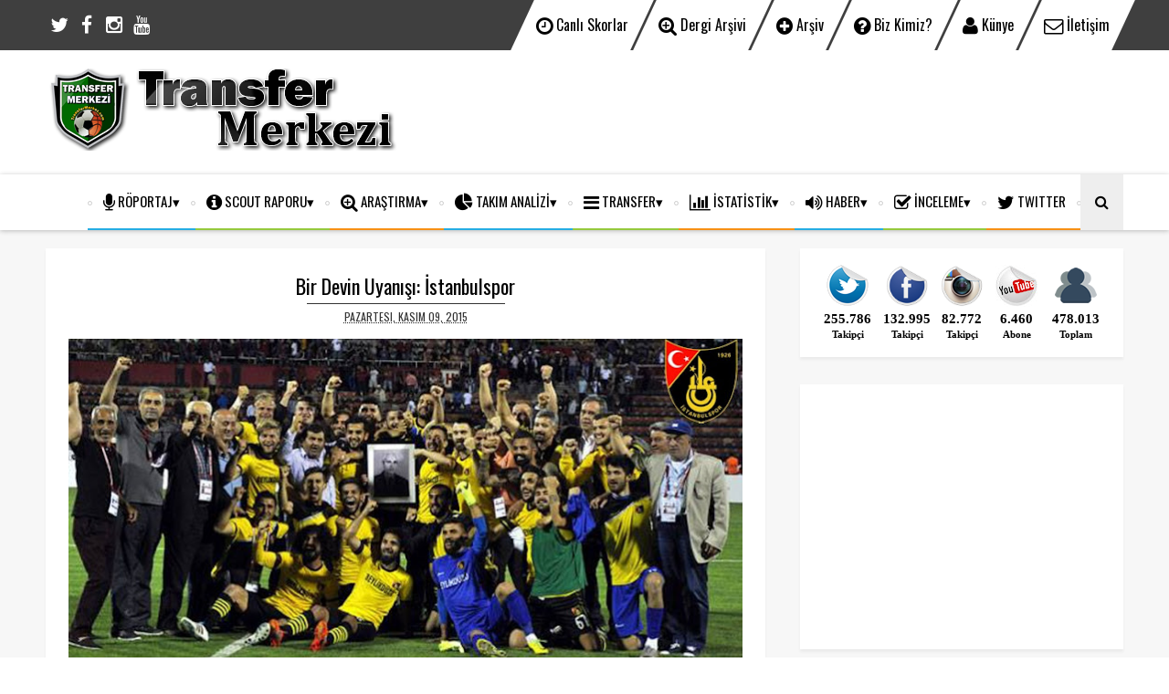

--- FILE ---
content_type: text/html; charset=UTF-8
request_url: http://www.transfermerkez.com/2015/11/roportaj-osman-celik-karabukspor.html
body_size: 31445
content:
<!DOCTYPE html>
<html class='v2' dir='ltr' xmlns='http://www.w3.org/1999/xhtml' xmlns:b='http://www.google.com/2005/gml/b' xmlns:data='http://www.google.com/2005/gml/data' xmlns:expr='http://www.google.com/2005/gml/expr'>
<head>
<link href='https://www.blogger.com/static/v1/widgets/4128112664-css_bundle_v2.css' rel='stylesheet' type='text/css'/>
<meta charset='utf-8'/>
<meta content='width=device-width, initial-scale=1' name='viewport'/>
<link href='https://fonts.googleapis.com/css?family=Roboto:400,500,700|Oswald' rel='stylesheet' type='text/css'/>
<link href='https://maxcdn.bootstrapcdn.com/font-awesome/4.5.0/css/font-awesome.min.css' rel='stylesheet'/>
<link href='https://blogger.googleusercontent.com/img/b/R29vZ2xl/AVvXsEjDIArujI9neVFQgK9nrvRaYGiT19gcKflT90gnKqjm7kNKMbBs-gQsxSoj198Rrxwexkm5cOWjBxzjBe5gTvfFfOUEUMI__EjTKS0JL8fEPWQ1Xm1AnSp29EtqQl8rqGe_29YXGWHRXkY0/s48/fav1.png' rel='shortcut icon' type='image/vnd.microsoft.icon'/>
<meta content='text/html; charset=UTF-8' http-equiv='Content-Type'/>
<meta content='blogger' name='generator'/>
<link href='http://www.transfermerkez.com/favicon.ico' rel='icon' type='image/x-icon'/>
<link href='http://www.transfermerkez.com/2015/11/roportaj-osman-celik-karabukspor.html' rel='canonical'/>
<link rel="alternate" type="application/atom+xml" title="Transfer Merkezi - Atom" href="http://www.transfermerkez.com/feeds/posts/default" />
<link rel="alternate" type="application/rss+xml" title="Transfer Merkezi - RSS" href="http://www.transfermerkez.com/feeds/posts/default?alt=rss" />
<link rel="service.post" type="application/atom+xml" title="Transfer Merkezi - Atom" href="https://www.blogger.com/feeds/3467684955165067689/posts/default" />

<link rel="alternate" type="application/atom+xml" title="Transfer Merkezi - Atom" href="http://www.transfermerkez.com/feeds/8945025524676007107/comments/default" />
<!--Can't find substitution for tag [blog.ieCssRetrofitLinks]-->
<link href='https://blogger.googleusercontent.com/img/b/R29vZ2xl/AVvXsEhQY07nXTktHtisP0MlY-lyA9uA9EK7WcuoTBFpflAv9Ci_FCS0JHU25a2aex5_cpbgK3NsuL3KADcI3kNPUsgkd6ZnofhyphenhyphenjrCqlfFzYs77f2BwAxILIFQbc2AVMeG74ReaQR-T-RIBex0/s670/Osman-Celik-Roportaji.jpg' rel='image_src'/>
<meta content='http://www.transfermerkez.com/2015/11/roportaj-osman-celik-karabukspor.html' property='og:url'/>
<meta content='Röportaj: Osman Çelik (Karabükspor)' property='og:title'/>
<meta content='Futbol, Basketbol, Transfer Haberleri, Sakatlık Raporu, Maç Analizleri, Röportajlar, Canlı Skorlar, İddaa Tahminleri, Araştırma Yazıları' property='og:description'/>
<meta content='https://blogger.googleusercontent.com/img/b/R29vZ2xl/AVvXsEhQY07nXTktHtisP0MlY-lyA9uA9EK7WcuoTBFpflAv9Ci_FCS0JHU25a2aex5_cpbgK3NsuL3KADcI3kNPUsgkd6ZnofhyphenhyphenjrCqlfFzYs77f2BwAxILIFQbc2AVMeG74ReaQR-T-RIBex0/w1200-h630-p-k-no-nu/Osman-Celik-Roportaji.jpg' property='og:image'/>
<title>
Röportaj: Osman Çelik (Karabükspor) - Transfer Merkezi
</title>
<!-- Description and Keywords (start) -->
<meta content='Transfer, İstatistik, Röportaj, Analiz, Araştırma, İnceleme, Spor Haberleri, Scout Raporu, Canlı Skorlar, Transfer Merkezi' name='keywords'/>
<!-- Description and Keywords (end) -->
<meta content='Röportaj: Osman Çelik (Karabükspor)' property='og:title'/>
<meta content='http://www.transfermerkez.com/2015/11/roportaj-osman-celik-karabukspor.html' property='og:url'/>
<meta content='article' property='og:type'/>
<meta content='https://blogger.googleusercontent.com/img/b/R29vZ2xl/AVvXsEhQY07nXTktHtisP0MlY-lyA9uA9EK7WcuoTBFpflAv9Ci_FCS0JHU25a2aex5_cpbgK3NsuL3KADcI3kNPUsgkd6ZnofhyphenhyphenjrCqlfFzYs77f2BwAxILIFQbc2AVMeG74ReaQR-T-RIBex0/s670/Osman-Celik-Roportaji.jpg' property='og:image'/>
<meta content='Transfer Merkezi' property='og:site_name'/>
<meta content='http://www.transfermerkez.com/' name='twitter:domain'/>
<meta content='Röportaj: Osman Çelik (Karabükspor)' name='twitter:title'/>
<meta content='summary_large_image' name='twitter:card'/>
<meta content='https://blogger.googleusercontent.com/img/b/R29vZ2xl/AVvXsEhQY07nXTktHtisP0MlY-lyA9uA9EK7WcuoTBFpflAv9Ci_FCS0JHU25a2aex5_cpbgK3NsuL3KADcI3kNPUsgkd6ZnofhyphenhyphenjrCqlfFzYs77f2BwAxILIFQbc2AVMeG74ReaQR-T-RIBex0/s670/Osman-Celik-Roportaji.jpg' name='twitter:image'/>
<meta content='Röportaj: Osman Çelik (Karabükspor)' name='twitter:title'/>
<!-- Social Media meta tag need customer customization -->
<meta content='Facebook App ID here' property='fb:app_id'/>
<meta content='Facebook Admin ID here' property='fb:admins'/>
<meta content='@username' name='twitter:site'/>
<meta content='@username' name='twitter:creator'/>
<style id='page-skin-1' type='text/css'><!--
/*
-----------------------------------------------
Template Style
Name:        FutStats.net
Author :     Alternatif Medya
License:     2017
----------------------------------------------- */
/* Variable definitions
====================
<Variable name="keycolor" description="Main Color" type="color" default="#25ADE3"/>
<Variable name="secondcolor" description="Secondary Color" type="color" default="#95c93d"/>
<Variable name="thirdcolor" description="Ternary Color" type="color" default="#F79014"/>
<Group description="Footer" selector="#footer-wrapper">
<Variable name="footer.bg.color" description="Background Color" type="color" default="#444444"/>
</Group>
*/
/*======================================
+/+ Styles
======================================*/
/* http://meyerweb.com/eric/tools/css/reset/
v2.0 | 20110126
License: none (public domain)
*/
html, body, div, span, applet, object, iframe,
h1, h2, h3, h4, h5, h6, p, blockquote, pre,
a, abbr, acronym, address, big, cite, code,
del, dfn, em, img, ins, kbd, q, s, samp,
small, strike, strong, sub, sup, tt, var,
b, u, i, center,
dl, dt, dd, ol, ul, li,
fieldset, form, label, legend,
table, caption, tbody, tfoot, thead, tr, th, td,
article, aside, canvas, details, embed,
figure, figcaption, footer, header, hgroup,
menu, nav, output, ruby, section, summary,
time, mark, audio, video {
margin: 0;
padding: 0;
border: 0;
vertical-align: baseline;
}
body {
line-height: 1;
}
ol, ul {
list-style: none;
}
blockquote, q {
quotes: none;
}
blockquote:before, blockquote:after,
q:before, q:after {
content: &#39;&#39;;
content: none;
}
table {
border-collapse: collapse;
border-spacing: 0;
}
/*======================================
+/+ General Styles
======================================*/
.clearfix { zoom: 1; }
.clearfix:before,
.clearfix:after { content: ''; display: table; width: 0; height: 0;}
.clearfix:after { clear: both; }
*, *:before, *:after{
-webkit-transition: all 0.3s ease-in-out;
transition: all 0.3s ease-in-out;
-webkit-box-sizing: border-box;
box-sizing: border-box;
}
body {
font: normal normal 16px Roboto, Arial, Tahoma, Helvetica, FreeSans, sans-serif;
overflow-x: hidden;
}
.section, .widget {
margin: 0;
padding: 0;
}
h1, h2, h3, h4, h5, h6 {
color: inherit;
}
a, a:visited, a:link{
color: inherit;
text-decoration: none;
}
a:link {
outline: none;
}
input{
border: none;
box-sizing: border-box;
}
.container{
max-width: 1180px;
margin: 0 auto;
}
.date-header {
display: none;
}
.widget li {
padding: 0;
}
.widget ul {
padding: 0;
}
.blog-feeds, .feed-links {
display: none;
}
.icon {
padding-right: 5px;
transition-duration: 0s;
}
.heading {
font: normal normal 18px Oswald;
}
img {
max-width: 100%;
}
.post-icons img {
width: auto !important;
}
.hide {
display: none !important;
}
.show {
display: block !important;
}
.fadeIn {
opacity: 1 !important;
visibility: visible !important;
}
#to-top {
position: fixed;
right: 25px;
bottom: 50px;
color: #000;
padding: 8px 9px;
padding-top: 6px;
opacity: 0;
visibility: hidden;
background: #fff;
border: 1px solid #ccc;
z-index: 9999;
}
.anchor-hover:hover {
color: #25ADE3;
}
.widget-item-control {display: none;}
#item .post-body {
line-height: 1.7;
}
#item .post-body ul {
list-style-type: disc;
}
#item .post-body ol {
list-style-type: decimal;
}
#item .post-body a {
font-weight: 500;
color: #25ADE3;
text-decoration: underline;
}
#item .post-body a[style="margin-left: 1em; margin-right: 1em;"] {
margin-left: 0 !important;
margin-right: 0 !important;
}
.post-image {
display: block;
}
a.home-link {
display: none;
}
.tr-caption-container img {
max-width: none !important;
}
.post-image-square {
position: relative;
display: table-cell;
width: 100px;
height: 92px;
float: left;
z-index: 3;
vertical-align: middle;
}
.category {
display: inline-block;
background: #25ADE3;
color: #fff !important;
padding: 8px 15px;
font-size: 12px;
text-transform: uppercase;
border-radius: 3px;
}
/*============================================
+/+ Header
============================================*/
#header {
background: #fff;
}
div#navbar {
background: #fff;
}
/* Top Nav
-----------------------------------------------*/
.top-nav-wrapper {
height: 55px;
background: #3f3f3f;
color: #fff;
}
#top-nav {
text-align: center;
}
.top-nav-icon {
display: none;
line-height: 55px;
font-size: 1.5rem;
}
.top-nav-wrapper .widget:first-child {
float: left;
}
.top-nav-wrapper .widget:last-child {
float: right;
}
#LinkList123:only-child,
#LinkList111:only-child {
float: none;
display: inline-block;
}
#LinkList123 li {
float: left;
margin-right: 3px;
text-transform: capitalize;
-webkit-transform: skew(-25deg);
transform: skew(-25deg);
background: #fff;
color: #000;
}
#LinkList123 li:last-child {
margin-right: 0;
}
#LinkList123 li a {
font: normal normal 16px/55px Oswald, sans-serif;
padding: 0 15px;
-webkit-transform: skew(25deg);
transform: skew(25deg);
display: block;
}
#LinkList123 a:hover {
color: #25ADE3;
}
#LinkList111 li {
float: left;
line-height: 55px;
}
#LinkList111 li a {
display: block;
width: 30px;
height: 55px;
line-height: 55px;
text-align: center;
}
#LinkList111 li a:hover {
background: #25ADE3;
}
/* Logo Container
---------------------------------------*/
.logo-container {
clear: both;
padding: 20px;
background: #fff;
}
.Header h1 {
font: normal normal 30px Arial, Tahoma, Helvetica, FreeSans, sans-serif;
color: #000;
display: inline-block;
}
#header-inner {
text-align: center;
}
#header-inner img {
position: relative;
top: 2px;
max-width: 100%;
}
/* Main Menu
------------------------------------*/
.main-nav-wrapper {
height: 61px;
text-align: center;
box-shadow: 0 1px 5px #bababa;
position: relative;
z-index: 5;
background: #fff;
}
.main-nav-wrapper .container {
position: relative;
}
.main-nav-wrapper .widget-content {
display: inline-block;
}
#main-nav #main-menu > li {
float: left;
color: #000;
opacity: 0;
visibility: hidden;
}
#main-nav #main-menu > li:nth-child(3n+1) {
border-bottom: 2px solid #25ADE3;
}
#main-nav #main-menu > li:nth-child(3n+2) {
border-bottom: 2px solid #95c93d;
}
#main-nav #main-menu > li:nth-child(3n+3) {
border-bottom: 2px solid #F79014;
}
#main-nav #main-menu > li:nth-child(3n+1) a:hover {
color: #25ADE3;
}
#main-nav #main-menu > li:nth-child(3n+2) a:hover {
color: #95c93d;
}
#main-nav #main-menu > li:nth-child(3n+3) a:hover {
color: #F79014;
}
#main-nav #main-menu > li:after,
#main-nav #main-menu > li:first-child:before {
content: '';
width: 5px;
height: 5px;
display: inline-block;
border-radius: 50%;
vertical-align: middle;
border: 1px solid #ccc;
}
#main-menu > li > a,
.sub-menu a {
display: inline-block;
font: normal normal 15px Oswald, sans-serif;
line-height: 43px;
text-transform: uppercase;
padding: 8px 12px;
}
#main-nav li a.arrow:after {
content: '\f107';
font-family: 'fontawesome';
margin-left: 5px;
transition-duration: 0s;
line-height: 41px;
}
#mobile-main-nav-btn {
display: none;
}
#mobile-close-btn {
display: none;
}
ul.sub-menu {
position: absolute;
background: #fff;
opacity: 0;
transform: translateY(15px);
visibility: hidden;
z-index: 99999;
border: 1px solid #d7d7d7;
}
ul.sub-menu li {
float: none !important;
transition-duration: 0s;
}
ul.sub-menu li a {
padding: 0px 25px !important;
}
ul.sub-menu:hover,
#main-nav li a:hover + .sub-menu {
opacity: 1;
visibility: visible;
transform: translateY(0);
}
#search-icon {
opacity: 1 !important;
visibility: visible !important;
line-height: 45px;
padding: 8px 16px;
cursor: pointer;
position: absolute;
right: 0;
top: 0;
z-index: 3;
background: #eee;
transition-duration: 0s;
}
#search-icon .fa {
transition-duration: 0s;
}
#search-icon:hover {
color: #25ADE3;
}
.search {
z-index: 99999;
}
input#search-input {
position: absolute;
height: 61px;
width: 0;
z-index: 2;
text-align: center;
background: #fff;
border-top: 2px solid #fff;
border-bottom: 2px solid #fff;
top: 0;
left: 0;
visibility: hidden;
-webkit-transition: visibility 0s, width .3s;
transition: visibility 0s, width .3s;
}
input#search-input:focus {
outline: none;
border-color: #333;
}
.search-opened {
width: 100% !important;
right: 0;
visibility: visible !important;
}
/* Mega Menus
------------------------------------------*/
.mega-icon:after {
content: '\25be';
}
.mega-menu-wrapper {
position: absolute;
left: 0;
right: 0;
top: 59px;
overflow: hidden;
opacity: 0;
visibility: hidden;
transform: translateY(15px);
z-index: 99;
max-width: 1180px;
margin: 0 auto;
border-bottom: 3px solid #25ADE3;
}
.mega-menu-wrapper:hover,
#main-nav li a:hover + .mega-menu-wrapper {
opacity: 1;
visibility: visible;
transform: translateY(0);
}
.mega-menu-wrapper:before {
content: '';
display: block;
height: 6px;
position: absolute;
top: -6px;
left: 0;
right: 0;
background: transparent;
}
.mega-menu {
background: #fff;
padding: 15px !important;
z-index: 99;
}
.mega-post {
float: left;
width: 23%;
margin-right: 2.6% !important;
transition-duration: 0s;
}
.mega-post:last-child {
margin-right: 0 !important;
}
.mega_post-image {
display: block;
width: 100%;
height: 180px;
margin-bottom: 12px;
}
.mega_post-image:hover {
-webkit-filter: grayscale(1);
filter: grayscale(1);
}
.mega_post-title {
color: #000;
font-weight: 700;
font-size: .875rem;
line-height: 1.7;
transition-duration: 0s;
}
.mega-post a {
transition-duration: 0s;
}
/*============================================
+/+ Slider
============================================*/
#slider {
font-size: 0;
margin: 45px 0;
}
.slider-post {
float: left;
height: 320px;
position: relative;
display: table !important;
margin: 0 3px;
}
.slider-post-info {
display: table-cell;
vertical-align: middle;
text-align: center;
background: rgba(0, 0, 0, .55);
position: relative;
padding: 15px;
}
.slider-post .category {
margin-top: 0;
margin-bottom: 25px;
}
.slider-post .heading {
color: #fff;
font-size: 1.3rem;
margin-bottom: 25px;
}
.slider-post .publish-date {
color: #CACACA;
font-size: .7rem;
text-transform: none;
}
.slider-post .publish-date {
margin-right: 20px;
}
.slider-post:nth-child(3n+1) .category {
background: #25ADE3;
}
.slider-post:nth-child(3n+2) .category {
background: #95c93d;
}
.slider-post:nth-child(3n+3) .category {
background: #F79014;
}
/*========================================
+/+ Main Content (Posts & Sidebars)
========================================*/
.main-content {
background: #f7f7f7;
padding: 20px 0;
}
/*============================================
+/+ Homepage Widgets
============================================*/
#blog-posts-wrapper .HTML {
margin-bottom: 20px;
}
#blog-posts-wrapper .widget > h2,
#blog-posts-wrapper .widget > .title {
display: table;
width: 100%;
white-space: nowrap;
line-height: 10px;
border-bottom: 1px dashed #aaa;
padding-bottom: 8px;
padding-right: 10px;
text-transform: uppercase;
margin-bottom: 30px;
color: #000;
font-size: 17px;
font-weight: 700;
}
#blog-posts-wrapper .widget > h2:after,
#blog-posts-wrapper .widget > .title:after {
content: "";
display: table-cell;
width: 100%;
border-top: 10px solid #25ADE3;
position: relative;
left: 10px;
vertical-align: middle;
}
/* Grids
-----------------------------------------*/
.grids-post {
float: left;
width: 49%;
margin-right: 2%;
height: 320px;
position: relative;
display: table;
margin-bottom: 15px;
}
.grids-post:nth-child(2n+2) {
margin-right: 0;
}
.grids-post:nth-last-child(2), .grids-post:last-child {
margin-bottom: 0;
}
.grids-post-info {
display: table-cell;
vertical-align: middle;
text-align: center;
background: rgba(0, 0, 0, .55);
position: relative;
padding: 15px;
}
.grids-post .category {
margin-top: 0;
margin-bottom: 25px;
}
.grids-post .heading {
color: #fff;
font-size: 1.3rem;
margin-bottom: 25px;
}
.grids-post .publish-date,
.grids-post .writer {
color: #CACACA;
font-size: .7rem;
text-transform: uppercase;
}
.grids-post .publish-date {
margin-right: 20px;
}
/* Twocolumns
-----------------------------------------*/
.twocolumns-item {
display: inline-block;
width: 48.5%;
padding: 8px !important;
margin-right: 3% !important;
background: #fff;
vertical-align: top;
-webkit-box-shadow: 0px 3px 3px 0px rgba(0,0,0,0.05);
box-shadow: 0px 3px 3px 0px rgba(0,0,0,0.05);
}
.twocolumns-item:nth-child(even) {
margin-right: 0 !important;
margin-bottom: 25px;
}
.twocolumns-item:last-child {
margin-bottom: 0;
}
.twocolumns .post-image-square {
margin-right: 12px;
}
.twocolumns-item span.publish-date {
color: #848484;
font-size: .7rem;
margin-top: 18px;
margin-bottom: 17px;
display: inline-block;
text-transform: uppercase;
}
.twocolumns-item .heading {
font-size: .875rem;
line-height: 1.6;
}
/* bleft
---------------------------------------*/
.bleft .big-post {
position: relative;
width: 62.8205128%;
height: 410px;
float: left;
color: #fff;
}
.bleft .big-post .post-title {
position: absolute;
background: rgba(0,0,0,0.5);
right: 15px;
left: 15px;
bottom: 15px;
padding: 15px;
line-height: 1.6;
}
.bleft .big-post .post-title h2 {
font-size: 1.5rem;
}
.bleft .post-category {
position: absolute;
padding: 5px 10px;
font-family: 'Roboto';
text-transform: uppercase;
font-size: 0.75rem;
font-weight: 700;
z-index: 3;
top: 15px;
left: 15px;
background: #25ADE3;
}
.bleft .post-category:hover {
background: #555;
}
.bleft .post-title:hover {
background: #25ADE3;
}
.bleft .other-posts {
background: #E6E6E6;
border-left: 5px solid #25ADE3;
height: 410px;
width: 37.1794872%;
float: right;
line-height: 1.6;
overflow: auto;
}
.bleft .content-item {
border-bottom: 1px solid #cccccc;
}
.bleft .content-item:last-child {
border-bottom: 0;
}
.bleft .content-item:hover {
background: #25ADE3;
}
.bleft .content-item:hover h2 {
color: #fff;
}
.bleft .other-posts .post-title {
padding: 0 10px;
vertical-align: middle;
}
.bleft .content-item h2 {
font-size: 14px;
padding: 0 10px;
}
.bleft .content-item:last-child h2 {
border: 0;
}
/* bsummary
---------------------------------------*/
.bsummary .big-post {
float: left;
width: 52%;
position: relative;
}
.bsummary .big-post .post-image {
position: relative;
display: block;
height: 310px;
}
.bsummary .big-post .post-title {
position: absolute;
bottom: 0;
right: 0;
left: 0;
padding: 10px 15px;
font-family: 'Roboto Slab', serif;
font-size: 1.2rem;
font-weight: 700;
line-height: 1.6;
color: #fff;
text-transform: capitalize;
background-color: rgba(0,0,0, 0.7);
}
.bsummary .post-image:hover .post-title {
background: #25ADE3;
color: #fff;
}
.bsummary .post-summary {
font-size: .375rem;
line-height: 1.7;
color: #555;
display: none;
}
.bsummary .other-posts {
float: right;
width: 45%;
line-height: 1.6;
}
.bsummary .content-item {
clear: both;
padding-right: 8px;
display: table;
background: #fff;
width: 100%;
margin-bottom: 17px;
box-shadow: 0 0 5px #e5e5e5;
}
.bsummary .content-item:last-child {
margin-bottom: 0;
}
.bsummary .content-item:hover .post-title {
color: #25ADE3;
transition-duration: 0s;
}
.bsummary .other-posts .post-title {
display: table-cell;
vertical-align: middle;
padding-left: 15px;
}
.bsummary .other-posts .post-title h2 {
font-size: 14px;
font-weight: 700;
font-family: Roboto !important;
}
.bsummary .other-posts .heading:hover {
color: #25ADE3;
}
/*========================================
+/+ Blog Posts
========================================*/
#blog-posts-wrapper {
float: left;
width: 66.79661016%;
}
#index .blog-posts {
font-size: 0;
}
#index .post-outer {
width: 48%;
display: inline-block;
background: #fff;
padding: 15px;
margin-right: 4%;
padding-bottom: 18px;
vertical-align: top;
-webkit-box-shadow: 0px 3px 3px 0px rgba(0,0,0,0.05);
-moz-box-shadow: 0px 3px 3px 0px rgba(0,0,0,0.05);
box-shadow: 0px 3px 3px 0px rgba(0,0,0,0.05);
}
#index .post-outer:nth-child(even) {
margin-bottom: 50px;
}
#index .post-outer:last-child {
margin-bottom: 15px;
}
#index .post-outer:nth-child(3n+3) {
border-top: 2px solid #F79014;
}
#index .post-outer:nth-child(3n+2) {
border-top: 2px solid #95c93d;
}
#index .post-outer:nth-child(3n+1) {
border-top: 2px solid #25ADE3;
}
#item .post-outer {
background: #fff;
padding: 25px;
margin-bottom: 50px;
-webkit-box-shadow: 0px 3px 3px 0px rgba(0,0,0,0.05);
-moz-box-shadow: 0px 3px 3px 0px rgba(0,0,0,0.05);
box-shadow: 0px 3px 3px 0px rgba(0,0,0,0.05);
}
#index .post-outer:nth-child(2n+2) {
margin-right: 0;
}
#index .post-body.entry-content,
#archive .post-body.entry-content,
#index .post-footer,
#archive .post-footer {
font-size: 0;
display: none;
}
.post-header {
font-size: 14px;
text-align: center;
margin-bottom: 10px;
}
.post-title.entry-title {
color: #000;
text-align: center;
transition-duration: 0s;
text-transform: none;
margin-bottom: 3px;
font: normal normal 22px Oswald;
}
.post-title.entry-title a:hover {
color: #25ADE3;
}
#index span.post-author.vcard {
display: none;
}
span.post-timestamp {
display: inline-block;
color: #333;
overflow: hidden;
text-transform: uppercase;
padding: 5px 41px 0;
position: relative;
font: normal normal 12px Oswald;
border-top: 1px solid #333;
}
.post-image-wrapper {
margin-bottom: 7px;
}
.post-image-wrapper .post-image {
width: 100%;
padding: 30% 0;
}
.post-image-wrapper .post-image:hover {
-webkit-filter: grayscale(1);
filter: grayscale(1);
}
.post-timestamp {
margin-left: 0 !important;
}
span.post-labels a:hover {
color: #25ADE3;
}
.post-summary {
padding-top: 3px;
font-size: .925rem;
font-family: roboto;
line-height: 1.7;
color: #595959;
}
p.more-link {
text-align: center;
margin-top: 3px;
text-transform: uppercase;
font: normal normal 15px Oswald;
color: #000;
}
p.more-link:hover a {
text-decoration: underline;
}
#index .post-bottom,
#item .post-bottom {
font-size: .875rem;
border-top: 1px dashed #c6c6c6;
}
#index .post-bottom {
margin-top: 25px;
padding-top: 15px;
margin-left: -15px;
margin-right: -15px;
}
#item .post-bottom {
border-bottom: 1px dashed #ccc;
padding: 20px 0;
margin: 25px 0;
}
#item .post-bottom span.post-author {
display: none;
}
#index .post-bottom .post-share {
text-align: center;
margin-top: 7px;
}
#item .post-bottom .post-share {
text-align: center;
}
a.post-share_link {
display: inline-block;
background: #C6C6C6;
width: 35px;
height: 35px;
line-height: 35px;
text-align: center;
border-radius: 35px;
color: #fff;
margin-right: 10px;
}
a.post-share_link:last-child {
margin-right: 0;
}
a.post-share_link:hover {
background: #000;
}
.blog-pager-older-link,
.blog-pager-newer-link {
background: #fff;
font-size: .875rem;
font-weight: 700;
padding: 8px 15px;
display: block;
border: 1px solid #ccc;
}
.blog-pager-older-link:hover,
.blog-pager-newer-link:hover {
color: #25ADE3;
}
.blog-pager-older-link {
padding-right: 10px;
}
.blog-pager-newer-link {
padding-left: 10px;
}
.blog-pager-older-link:after,
.blog-pager-newer-link:before {
color: #000;
font-family: 'fontawesome';
display: inline-block;
}
.blog-pager-older-link:after {
content: '\f105';
border-left: 1px solid #ccc;
margin-left: 15px;
padding-left: 10px;
}
.blog-pager-newer-link:before {
content: '\f104';
border-right: 1px solid #ccc;
margin-right: 15px;
padding-right: 10px;
}
.post-share-buttons.goog-inline-block {
display: block;
margin-bottom: 13px;
margin-top: -6px;
}
#item #share-header {
font-size: 14px;
font-weight: 700;
display: inline-block;
}
#item .goog-inline-block {
vertical-align: middle;
}
#item .goog-inline-block.google-plus-share-container {
margin-top: 5px;
}
#item .post-footer .post-labels {
font-size: 18px;
}
#item .post-label-anchor {
font-style: italic;
}
/* Author info
----------------------------------------*/
.author-avatar-wrapper {
float: left;
margin-right: 30px;
}
img.author-avatar {
width: 125px;
height: 125px;
border-radius: 125px;
}
h5.author-name {
font-size: 22px;
margin-bottom: 20px;
}
p.author-bio {
font-size: 14px;
line-height: 1.7;
color: #555;
}
/* Related Posts
----------------------------------------*/
div#related-posts {
background: #fff;
padding: 25px;
border: 1px solid #eee;
margin-top: 23px;
margin-bottom: 23px;
}
div#related-posts p {
text-align: center;
text-transform: uppercase;
font-weight: 700;
position: relative;
margin-bottom: 30px;
}
div#related-posts p:after {
content: '';
width: 50px;
height: 2px;
background: #ccc;
position: absolute;
left: 50%;
top: 30px;
margin-left: -25px;
}
.related-post-item {
width: 30%;
margin-right: 5%;
vertical-align: top;
display: none;
}
.related-post-item:nth-child(1),
.related-post-item:nth-child(2),
.related-post-item:nth-child(3) {
display: inline-block;
}
.related-post-item:nth-child(3) {
margin-right: 0;
}
.related-thumb {
margin-bottom: 7px;
}
.related-thumb:hover + h3.related-post-title a {
color: #25ADE3;
}
a.related-post-img {
display: block;
width: 100%;
padding: 35%;
}
h3.related-post-title {
font-size: 14px;
line-height: 1.6;
text-align: center;
}
/* Comments
----------------------------------------*/
div#comments {
background: #fff;
padding: 20px;
border: 1px solid #eee;
}
#comments > h4 {
font-weight: 500;
font-size: 1.2rem;
text-transform: uppercase;
border-bottom: 2px solid #000;
}
#comments .comment {
border-bottom: 1px solid #ccc;
}
#comments .comment:only-child {
border-bottom: 0;
}
.comments .comments-content .datetime {
margin-left: 0;
display: block;
font-size: .75rem;
font-style: italic;
}
.comments .comments-content .comment-content {
text-align: left;
margin-bottom: 20px;
}
#comments .comment-header {
margin-bottom: 20px;
}
#comments .comment-actions > a {
font-size: .75rem;
background: #25ADE3;
display: inline-block;
padding: 3px 8px;
color: #fff;
border-radius: 5px;
margin-right: 10px;
}
/*################ MBT Pager ##########################*/
.mbt-pager {
background: #fff;
border: 1px solid #eee;
margin-top: 23px !important;
margin-bottom: 23px !important;
}
.mbt-pager li {
width: 50%;
text-align: center;
}
.mbt-pager li.next {
float: right;
}
.mbt-pager li.previous {
border-right:1px solid #ddd;
padding:0px;
background:none;
}
.mbt-pager li.previous a { padding-right: 24px; }
.mbt-pager li.next:hover,
.mbt-pager li.previous:hover {
background:#333333;
}
.mbt-pager li a {
display: block;
padding: 25px 20px;
outline:none;
text-decoration:none;
}
.mbt-pager li i {
color: #ccc;
font-size: 18px;
}
.mbt-pager li a strong {
display: block;
font: normal normal 20px Oswald, sans-serif, arial;
color: #ccc;
letter-spacing: 0.5px;
text-transform: uppercase;
margin-bottom:10px;
}
.mbt-pager li a span {
color: #666;
font: normal normal 15px Oswald, sans-serif, arial;
margin: 0px;
}
.mbt-pager li a:hover span,
.mbt-pager li a:hover i { color: #ffffff; }
.mbt-pager li.previous i { float:left; margin-top:15%; margin-left:5%; }
.mbt-pager li.next i { float: right; margin-top: 15%; margin-right: 5%; }
.mbt-pager li.next i, .mbt-pager li.previous i ,
.mbt-pager li.next,  .mbt-pager li.previous{
-webkit-transition-property: background color; -webkit-transition-duration: 0.4s; -webkit-transition-timing-function: ease-out;
-moz-transition-property: background color; -moz-transition-duration: 0.4s; -moz-transition-timing-function: ease-out;
-o-transition-property: background color; -o-transition-duration: 0.4s; -o-transition-timing-function: ease-out;
transition-property: background color; transition-duration: 0.4s; transition-timing-function: ease-out; }
.fa-chevron-right { padding-right:0px; }
/* Error Page
-------------------------------------------*/
#error_page #blog-posts-wrapper {
width: 100%;
}
#error_page .blog-posts-wrapper .widget {
margin-bottom: 0;
}
.error-page-wrapper {
padding-top: 20px;
text-align: center;
}
p.error-message-big {
font-size: 1.5rem !important;
margin-bottom: 7px;
}
.error-message-small a {
color: #25ADE3;
}
.error-message-small a:hover {
text-decoration: underline;
}
.error-image {
padding-top: 30px;
max-width: 100%;
}
#error_page .status-msg-wrap {
display: none;
}
/*========================================
+/+ Sidebar
========================================*/
.sidebar-wrapper {
float: right;
width: 30%;
}
.sidebar-wrapper .widget {
background: #fff;
padding: 17px;
margin-bottom: 30px;
-webkit-box-shadow: 0px 3px 3px 0px rgba(0,0,0,0.05);
-moz-box-shadow: 0px 3px 3px 0px rgba(0,0,0,0.05);
box-shadow: 0px 3px 3px 0px rgba(0,0,0,0.05);
}
.sidebar-wrapper .widget > h2 {
position: relative;
font: normal normal 18px Oswald, sans-serif;
color: #000;
text-align: center;
margin-bottom: 25px;
padding-bottom: 6px;
text-transform: uppercase;
}
.sidebar-wrapper .widget > h2:after {
content: '';
position: absolute;
bottom: 0;
left: 50%;
width: 40px;
height: 2px;
background: #000;
margin-left: -20px;
}
/* About me
-----------------------------------------*/
.Profile {
text-align: center;
}
.Profile .profile-img {
width: auto;
max-width: 100%;
height: auto;
margin: 0 !important;
float: none !important;
}
a.profile-name-link.g-profile {
display: block;
text-align: center;
margin-top: 10px;
font-size: 1.4rem;
padding-left: 0 !important;
background-image: none !important;
}
.profile-textblock {
margin-top: 9px !important;
margin-bottom: 32px !important;
}
div#___follow_0 {
display: none !important;
}
a.profile-link {
border: 2px solid #eee;
font-size: .875rem;
padding: 10px;
}
a.profile-link:hover {
border-color: #25ADE3;
}
/* Popular Posts
-----------------------------------------*/
.PopularPosts .widget-content li {
border-bottom: 1px solid #E6E6E6;
padding: 10px 0 8px;
}
.PopularPosts .widget-content li:first-child {
padding-top: 0;
}
.PopularPosts .widget-content li:last-child {
border-bottom: 0;
padding-bottom: 0;
}
.PopularPosts .item-thumbnail {
float: none;
display: table-cell;
}
.PopularPosts .item-thumbnail img {
width: 75px;
height: 70px;
padding-right: 0 !important;
border-radius: 50%;
}
.PopularPosts .item-thumbnail img:hover {
border-color: #25ADE3 !important;
}
.PopularPosts .item-title {
padding-left: 13px;
display: table-cell;
vertical-align: middle;
line-height: 1.7;
font: normal normal 18px Oswald;
font-size: 0.875rem;
text-transform: capitalize;
}
.PopularPosts .item-title a:hover {
color: #25ADE3;
}
/* Social Counter
-----------------------------------------*/
.socialcounter {
text-align: center;
}
.social_item-wrapper {
float: left;
width: 48%;
text-align: center;
margin-right: 4% !important;
margin-bottom: 10px !important;
color: #fff;
}
.social_item-wrapper:nth-child(2n+2) {
margin-right: 0 !important;
}
.social_item {
position: relative;
display: block;
height: 107px;
padding: 10px;
overflow: hidden;
}
.social_icon {
font-size: 2rem;
display: inline-block;
margin-top: 5px;
margin-bottom: 9px;
}
.social_num {
line-height: 44px;
width: 100%;
height: 41px;
font-size: .875rem;
display: inline-block;
}
a.social_item.social_facebook {
background: #3F5B9B;
}
.fa-facebook.social_icon ~ .social_num {
background: #2E4372;
}
li.social_item-wrapper:hover .fa-facebook.social_icon ~ .social_num {
background: #3F5B9B;
}
li.social_item-wrapper:hover .social_facebook {
background: #2E4372;
}
a.social_item.social_twitter {
background: #1C97DE;
}
.fa-twitter.social_icon ~ .social_num {
background: #1571A5;
}
li.social_item-wrapper:hover .fa-twitter.social_icon ~ .social_num {
background: #1C97DE;
}
li.social_item-wrapper:hover .social_twitter {
background: #1571A5;
}
a.social_item.social_youtube {
background: #E22020;
}
.fa-youtube.social_icon ~ .social_num {
background: #B31919;
}
li.social_item-wrapper:hover .fa-youtube.social_icon ~ .social_num {
background: #E22020;
}
li.social_item-wrapper:hover .social_youtube {
background: #B31919;
}
a.social_item.social_dribbble {
background: #E82159;
}
.fa-dribbble.social_icon ~ .social_num {
background: #B51A45;
}
li.social_item-wrapper:hover .fa-dribbble.social_icon ~ .social_num {
background: #E82159;
}
li.social_item-wrapper:hover .social_dribbble {
background: #B51A45;
}
a.social_item.social_rss {
background: #E86321;
}
.fa-rss.social_icon ~ .social_num {
background: #C2521B;
}
li.social_item-wrapper:hover .fa-rss.social_icon ~ .social_num {
background: #E86321;
}
li.social_item-wrapper:hover .social_rss {
background: #C2521B;
}
a.social_item.social_google-plus {
background: #E82C2C;
}
.fa-google-plus.social_icon ~ .social_num {
background: #BF2424;
}
li.social_item-wrapper:hover .fa-google-plus.social_icon ~ .social_num {
background: #E82C2C;
}
li.social_item-wrapper:hover .social_google-plus {
background: #BF2424;
}
a.social_item.social_linkedin {
background: #0275B6;
}
.fa-linkedin.social_icon ~ .social_num {
background: #02669E;
}
li.social_item-wrapper:hover .fa-linkedin.social_icon ~ .social_num {
background: #0275B6;
}
li.social_item-wrapper:hover .social_linkedin {
background: #02669E;
}
a.social_item.social_instagram {
background: #8E714D;
}
.fa-instagram.social_icon ~ .social_num {
background: #6F583C;
}
li.social_item-wrapper:hover .fa-instagram.social_icon ~ .social_num {
background: #8E714D;
}
li.social_item-wrapper:hover .social_instagram {
background: #6F583C;
}
a.social_item.social_pinterest {
background: #CA2027;
}
.fa-pinterest.social_icon ~ .social_num {
background: #AB1B21;
}
li.social_item-wrapper:hover .fa-pinterest.social_icon ~ .social_num {
background: #CA2027;
}
li.social_item-wrapper:hover .social_pinterest {
background: #AB1B21;
}
a.social_item.social_tumblr {
background: #3a5c7e;
}
.fa-tumblr.social_icon ~ .social_num {
background: #36465D;
}
li.social_item-wrapper:hover .fa-tumblr.social_icon ~ .social_num {
background: #3a5c7e;
}
li.social_item-wrapper:hover .social_tumblr {
background: #36465D;
}
/* Labels
-----------------------------------------*/
#Label1 li {float:left; width:50%;}
#Label2 li {float:left; width:50%;}
.Label .widget-content {
font-size: 0;
}
.cloud-label-widget-content {
text-align: left;
}
.label-size {
line-height: 1.2;
font-size: .875rem;
opacity: 1;
background: #f5f5f5;
display: inline-block;
margin-right: 6px;
margin-bottom: 6px;
}
.label-size a {
display: inline-block;
padding: 10px 5px;
}
.label-size a:only-child {
padding: 10px;
box-shadow: 2px 2px 0 #D7D7D7;
-webkit-box-shadow: 2px 2px 0 #D7D7D7;
}
.label-size a:only-child:hover {
background: #25ADE3;
color: #fff;
border-color: #25ADE3;
}
.label-count {
white-space: nowrap;
display: inline-block;
padding: 10px 5px;
background: #D5D5D5;
}
.list-label-widget-content li a:only-child {
width: 100%;
}
.list-label-widget-content li {
position: relative;
}
.list-label-widget-content li:last-child {
border: 0;
height: 40px;
}
.list-label-widget-content li:hover:before {
height: 60px;
}
.list-label-widget-content li a {
position: relative;
display: inline-block;
width: 88%;
width: calc(100% - 40px);
height: 40px;
line-height: 40px;
font-size: .875rem;
text-transform: capitalize;
border-right: 0;
color: #2F2F2F;
}
.list-label-widget-content li a:before {
content: '';
display: inline-block;
width: 6px;
height: 6px;
background: #25ADE3;
vertical-align: middle;
margin-right: 9px;
margin-top: -2px;
}
.list-label-widget-content li span {
display: inline-block;
border: 1px solid #25ADE3;
height: 21px;
line-height: 5px;
font-size: .7rem;
font-weight: 500;
color: #25ADE3;
padding: 6px;
border-radius: 3px;
text-align: center;
}
.list-label-widget-content li:hover span {
background: #25ADE3;
color: #fff;
}
/* Recent Posts
-----------------------------------------*/
li.recent-post-item {
position: relative;
margin-bottom: 20px;
overflow: hidden;
padding-bottom: 18px;
border-bottom: 1px dashed #ccc;
}
li.recent-post-item:last-child {
margin-bottom: 0;
padding-bottom: 0;
border: 0;
}
.recentposts .post-image {
display: block;
width: 100%;
padding: 28%;
}
.recentposts .post-title {
color: #000;
text-transform: uppercase;
}
.recentposts h2.heading {
margin-top: 10px;
line-height: 1.6;
font: normal normal 18px Oswald;
font-size: 18px;
}
/* Follow By Email
-----------------------------------------*/
.follow-by-email-inner {
background: #eee;
padding: 6px;
}
input.follow-by-email-address {
height: 40px !important;
border: 0 !important;
padding-left: 10px;
}
.FollowByEmail td:last-child {
position: relative;
width: 50px;
}
input.follow-by-email-submit {
height: 40px !important;
border-radius: 0 !important;
background: #25ADE3 !important;
font-size: 0 !important;
margin-left: 6px !important;
width: 45px !important;
vertical-align: middle;
}
.FollowByEmail td:last-child:before {
content: '\f1d8';
font-family: 'fontawesome';
position: absolute;
top: 0;
right: 14px;
line-height: 40px;
color: #fff;
font-size: 1.1rem;
cursor: pointer;
}
/* Custom Search
-----------------------------------------*/
.CustomSearch input.gsc-input {
padding: 1px 6px;
border: 1px solid #DDD;
width: 100% !important;
height: 40px;
border-right: 0 !important;
}
.CustomSearch input.gsc-search-button {
margin-left: 0 !important;
height: 40px;
background: #25ADE3;
color: #fff;
}
.CustomSearch table.gsc-search-box td.gsc-input {
padding-right: 0 !important;
}
/* Image widget
------------------------------------------*/
.Image {
text-align: center;
}
/* Bottom Social Media
--------------------------------------------*/
#social-bottom-wrapper {
background: #fff;
text-align: center;
overflow: hidden;
border-top: 3px solid #25ADE3;
}
#social-bottom li {
display: inline-block;
margin-left: 20px;
font-size: 14px;
letter-spacing: 1px;
}
#social-bottom li:first-child {
margin-left: 0;
}
#social-bottom li a {
color: #000;
display: block;
padding: 25px 0;
text-transform: uppercase;
}
#social-bottom li a:after {
content: '';
display: inline-block;
height: 15px;
width: 1px;
background: currentcolor;
margin-left: 20px;
vertical-align: middle;
}
#social-bottom li:last-child a:after {
display: none;
}
#social-bottom li a:hover {
color: #25ADE3;
}
#social-bottom .fa {
margin-right: 6px;
transition-duration: 0s;
}
/*========================================
+/+ Footer
========================================*/
#footer-wrapper {
font: normal normal 14px Roboto, sans-serif;
background: #444444;
color: #a1a1a1;
padding: 60px 0;
padding-bottom: 0;
}
#footer-wrapper .container > .section {
float: left;
width: 29%;
margin-right: 6.5%;
}
#footer-right {
margin-right: 0 !important;
}
#footer-wrapper .widget {
margin-bottom: 30px;
}
#footer-wrapper .widget > h2 {
display: table;
width: 100%;
white-space: nowrap;
line-height: 10px;
border-bottom: 1px dashed #aaa;
padding-bottom: 5px;
padding-right: 10px;
text-transform: uppercase;
margin-bottom: 25px;
color: #fff;
font: normal bold 16px Roboto, sans-serif;
letter-spacing: 2px;
}
#footer-wrapper .widget > h2:after {
content: "";
display: table-cell;
width: 100%;
border-top: 10px solid #25ADE3;
position: relative;
top: 4px;
left: 10px;
vertical-align: middle;
}
#footer-wrapper .PopularPosts .widget-content li {
border-bottom: 1px solid #535353;
}
#footer-wrapper .PopularPosts .widget-content li:last-child {
border-bottom: 0;
}
#footer-wrapper .PopularPosts .item-thumbnail img {
border: 2px solid #545454;
}
#footer-wrapper .label-size {
background: #262626;
margin-right: 3px;
margin-bottom: 3px;
}
#footer-wrapper .label-size a:only-child {
box-shadow: none;
-webkit-box-shadow: none;
}
#footer-wrapper .BlogArchive select {
width: 100%;
height: 40px;
border: 0;
}
#footer-wrapper .FollowByEmail .subhead {
color: #fff;
margin-bottom: 12px;
}
#footer-wrapper .FeaturedPost h3 {
color: #fff;
margin-bottom: 15px;
}
#footer-wrapper .FeaturedPost p {
font-size: .875rem;
line-height: 1.7;
margin-bottom: 23px;
}
.copyright {
text-align: center;
background-color: rgba(0,0,0,0.2);
padding: 20px 0;
font-size: 15px;
margin: 0;
}
/*================================================
Media Queries
================================================*/
@media only screen and (max-width: 1180px) {
.container {
width: 96%;
}
#slider .container {
width: 100%;
}
} /* 1180px media query */
@media only screen and (max-width: 1024px) {
.main-nav-wrapper {
height: 48px;
position: relative;
}
.main-nav-wrapper > .container {
position: relative;
text-align: center;
}
.main-nav-wrapper .widget-content {
display: block;
}
#main-menu > li > a {
display: block;
}
#mobile-close-btn {
display: block;
background: #25ADE3;
color: #fff;
width: 100%;
padding: 10px;
border: 0;
text-align: center;
font-size: 1rem;
text-transform: uppercase;
cursor: pointer;
}
div#main-nav {
position: fixed;
left: -300px;
top: 0;
bottom: 0;
background: #000;
border: 0;
text-align: left;
overflow-y: auto;
width: 300px;
z-index: 999999;
}
#main-nav .widget-content > ul > li {
float: none !important;
margin-right: 0;
line-height: 40px;
}
#main-nav #main-menu > li {
color: #fff;
}
#main-nav #main-menu > li:after,
#main-nav #main-menu > li:first-child:before {
display: none;
}
#mobile-main-nav-btn {
display: block;
line-height: 46px;
padding: 0 10px;
color: #000;
text-align: center;
font-size: 1.1rem;
font-weight: 700;
cursor: pointer;
text-transform: uppercase;
}
.main-nav-opened #main-nav {
left: 0;
}
.mega-icon:after {
display: none;
}
.mega-menu-wrapper {
display: none;
}
#main-nav #main-menu > li:first-child > a {
padding-left: 16px;
}
ul.sub-menu {
position: static;
background: rgba(0,0,0,0);
opacity: 1;
transform: translateY(0);
visibility: visible;
z-index: 99999;
overflow: hidden;
border: none;
padding-left: 20px;
}
ul.sub-menu li {
border-bottom: 0;
}
ul.sub-menu li a {
color: #fff;
}
#search-icon {
padding: 0;
width: 45px;
height: 48px;
}
input#search-input {
height: 48px;
}
} /* 1024px media query */
@media only screen and (max-width: 960px) {
#blog-posts-wrapper,
.sidebar-wrapper {
width: 100%;
float: none;
}
div#blog-posts-wrapper {
margin-bottom: 30px;
}
li.recent-post-item {
float: left;
width: 48%;
margin-right: 4%;
}
li.recent-post-item:nth-child(even) {
margin-right: 0;
}
#footer-wrapper .container > .section {
float: none;
width: 100%;
margin-right: 0 !important;
}
} /* 960px media query */
@media only screen and (max-width: 825px) {
#top-nav {
text-align: right;
}
.top-nav-icon {
display: block;
pointer: cursor;
}
#LinkList123 ul.clearfix {
position: absolute;
right: 0;
display: none;
white-space: nowrap;
z-index: 99999999;
}
#LinkList123 li {
float: none;
margin-right: 0;
background: #3f3f3f;
color: #fff;
text-align: center;
}
} /* 825px media query */
@media only screen and (max-width: 715px) {
.author-info {
text-align: center;
}
.author-avatar-wrapper {
float: none;
margin-right: 0;
border-right: none;
padding: 0;
padding-left: 0;
margin-top: 0;
margin-bottom: 10px;
}
p.author-bio {
margin-bottom: 20px;
}
.author-profiles {
float: none;
display: inline-block;
}
.related-post-item:nth-child(1),
.related-post-item:nth-child(2),
.related-post-item:nth-child(3) {
display: block;
}
.related-post-item {
width: 65%;
margin: 0 auto 20px auto !important;
}
} /* 715px media query */
@media only screen and (max-width: 680px) {
li.recent-post-item {
float: none;
width: 100%;
margin-right: 0;
}
li.recent-post-item:before {
display: none;
}
.bleft .big-post, .bleft .other-posts {
width: 100%;
float: none;
}
.bleft .other-posts {
height: auto;
}
.bleft .content-item h2 {
padding: 10px;
}
.bleft .big-post {
padding: 33% 0;
height: auto;
}
} /* 680px media query */
@media only screen and (max-width: 615px) {
#header {
margin-bottom: 0;
}
.main-content {
margin-top: 0;
}
.bsummary .big-post {
float: none;
width: 100%;
margin-bottom: 20px;
}
.bsummary .other-posts {
float: none;
width: 100%;
}
.grids-post {
float: none;
width: 100%;
margin-right: 0;
margin-bottom: 15px !important;
}
.grids-post:last-child {
margin-bottom: 0 !important;
}
.twocolumns-item {
display: block;
width: 100%;
margin-bottom: 10px !important;
margin-right: 0 !important;
}
.twocolumns-item:last-child {
margin-bottom: 0 !important;
}
#index .post-outer {
display: block;
width: 100%;
margin-bottom: 30px;
margin-right: 0 !important;
}
} /* 615px media query */
@media only screen and (max-width: 530px) {
.logo-container {
padding: 30px 15px;
}
.Header h1 {
display: block;
}
.post-title.entry-title {
font-size: 1.5rem;
}
#item .post-body img {
height: auto !important;
}
} /* 530px media query */
@media only screen and (max-width: 460px) {
.related-post-item {
width: 100%;
}
.post-outer,
div#related-posts,
div#comments,
.sidebar-wrapper .widget {
padding: 10px;
}
} /* 460px media query */
@media only screen and (max-width: 400px) {
.bleft .big-post .post-category {
display: none;
}
.bleft .big-post .post-title h2 {
font-size: 19px;
}
.post-bottom .post-share {
float: none;
margin-top: 10px;
}
div#main-nav {
max-width: 100%;
}
} /* 400px media query */
@media only screen and (max-width: 320px) {
.social_item-wrapper {
float: none;
width: 100%;
}
.post-title.entry-title {
font-size: 1.3rem;
}
} /* 320px media query */
/*123+*/
#navbar-iframe {height:0px;visibility:hidden;display:none}
#Attribution1 {
height:0px;
visibility:hidden;
display:none
}

--></style>
<style id='template-skin-1' type='text/css'><!--
#layout #header {
background-color: #22da9e !important;
padding: 6px;
margin-bottom: 8px;
color: #fff;
height: auto;
}
#layout #header .section {
background-color: #1FC38E !important;
border-color: #1FB987 !important;
}
#layout .top-nav-wrapper {
height: auto;
}
#layout #navbar {
max-width: 100% !important;
}
#layout #header .widget-wrap2 {
background-color: #4a4a4a !important;
}
#layout .main-nav-wrapper {
height: auto;
}
#layout div#top-social {
float: none;
}
#layout .main-nav-wrapper {
margin-top: 0;
float: none;
}
#layout .main-nav-wrapper .widget-content {
display: block;
}
#layout .logo-container {
padding: 0;
}
#layout #slider {
background-color: #EA6969 !important;
color: #fff;
text-transform: capitalize;
border: 0 !important;
}
#layout .main-content {
margin-top: 0;
padding: 0;
}
#layout #blog-posts-wrapper {
float: left;
width: 62%;
text-transform: capitalize;
}
#layout #blog-posts-wrapper .add_widget {
display: block;
margin-bottom: 10px !important;
}
#layout #blog-posts-wrapper .widget {
margin: 3px 0 !important;
}
#layout div#Blog1 {
background: #2ACAF7 !important;
color: #fff;
}
#layout .widget-wrap2 {
background-color: #4a4a4a !important;
}
#layout .widget-content {
border: 0 !important;
}
#layout .main-content {
margin-bottom: 10px;
}
#layout .sidebar-wrapper {
width: 37%;
margin-top: 0;
padding: 0;
}
#layout .sidebar-wrapper .section {
background-color: #FFBA20 !important;
color: #fff;
border: 0 !important;
}
#layout #social-bottom {
color: #fff;
background: #44e1da !important;
}
#layout #footer-wrapper {
padding: 10px;
background-color: #858585;
}
#layout #footer-wrapper .container > .section {
float: left;
width: 28% !important;
background-color: #E2E2E2 !important;
border: 0;
}
--></style>
<script type='text/javascript'>
        (function(i,s,o,g,r,a,m){i['GoogleAnalyticsObject']=r;i[r]=i[r]||function(){
        (i[r].q=i[r].q||[]).push(arguments)},i[r].l=1*new Date();a=s.createElement(o),
        m=s.getElementsByTagName(o)[0];a.async=1;a.src=g;m.parentNode.insertBefore(a,m)
        })(window,document,'script','https://www.google-analytics.com/analytics.js','ga');
        ga('create', 'UA-47841053-1', 'auto', 'blogger');
        ga('blogger.send', 'pageview');
      </script>
<script src='https://ajax.googleapis.com/ajax/libs/jquery/1.11.0/jquery.min.js' type='text/javascript'></script>
<link href='https://www.blogger.com/dyn-css/authorization.css?targetBlogID=3467684955165067689&amp;zx=56ae3eeb-2ce2-4153-94e4-5d0a2ffdc1a4' media='none' onload='if(media!=&#39;all&#39;)media=&#39;all&#39;' rel='stylesheet'/><noscript><link href='https://www.blogger.com/dyn-css/authorization.css?targetBlogID=3467684955165067689&amp;zx=56ae3eeb-2ce2-4153-94e4-5d0a2ffdc1a4' rel='stylesheet'/></noscript>
<meta name='google-adsense-platform-account' content='ca-host-pub-1556223355139109'/>
<meta name='google-adsense-platform-domain' content='blogspot.com'/>

<!-- data-ad-client=ca-pub-7103399034959904 -->

</head>
<body data-main='false' id='item'>
<!-- //START// Template Settings -->
<script>
    //<![CDATA[

      twocolumnsPostsNum = 6;
      gridsPostsNum = 4;

      // Number of posts to be shown by the Sidebar Recent Posts Widget
      Sidebar_Recent_Posts_Num = 5;
      
      windowWidth = window.innerWidth;

    //]]>
    </script>
<!-- //END// Template Settings -->
<a href='#' id='to-top'><i class='fa fa-chevron-up'></i></a>
<header id='header'>
<div class='top-nav-wrapper'>
<div class='container section' id='top-nav' name='Top Nav'><div class='widget LinkList' data-version='1' id='LinkList111'>
<div class='widget-content'>
<ul class='clearfix'>
<li><a href='https://www.twitter.com/TransferMerkez' target='_blank'><i class="fa fa-twitter fa-lg" aria-hidden="true"></i></a></li>
<li><a href='https://www.facebook.com/TransferMerkez' target='_blank'><i class="fa fa-facebook fa-lg" aria-hidden="true"></i></a></li>
<li><a href='https://www.instagram.com/TransferMerkez' target='_blank'><i class="fa fa-instagram fa-lg" aria-hidden="true"></i></a></li>
<li><a href='https://www.youtube.com/TransferMerkez' target='_blank'><i class="fa fa-youtube fa-lg" aria-hidden="true"></i></a></li>
</ul>
<div class='clear'></div>
</div>
</div><div class='widget LinkList' data-version='1' id='LinkList123'>
<i class='fa fa-bars top-nav-icon'></i>
<div class='widget-content'>
<ul class='clearfix'>
<li><a href='http://www.transfermerkez.com/p/futbol-canl-skorlar.html'><i class="fa fa-clock-o fa-lg" aria-hidden="true"></i> Canlı Skorlar</a></li>
<li><a href='http://www.transfermerkez.com/p/transfer-merkezi-dergisi.html'><i class="fa fa-search-plus fa-lg" aria-hidden="true"></i> Dergi Arşivi</a></li>
<li><a href='http://www.transfermerkez.com/p/arsiv_17.html'><i class="fa fa-plus-circle fa-lg" aria-hidden="true"></i> Arşiv</a></li>
<li><a href='http://www.transfermerkez.com/p/biz-kimiz.html'><i class="fa fa-question-circle fa-lg" aria-hidden="true"></i> Biz Kimiz?</a></li>
<li><a href='http://www.transfermerkez.com/p/yazarlar.html'><i class="fa fa-user fa-lg" aria-hidden="true"></i> Künye</a></li>
<li><a href='http://www.transfermerkez.com/p/bize-ulasn.html'><i class="fa fa-envelope-o fa-lg" aria-hidden="true"></i> İletişim</a></li>
</ul>
<div class='clear'></div>
</div>
</div></div>
</div>
<div class='logo-container'>
<div class='container section' id='logo-container' name='Logo'><div class='widget HTML' data-version='1' id='HTML8'>
<div class='widget-content'>
<table border="0" width="100%">
	<tr>
		<td>
<div align="left">
<a href="http://www.TransferMerkez.com" ><img border="0" src="https://blogger.googleusercontent.com/img/b/R29vZ2xl/AVvXsEhakVCbkZ4LJo62iD4S_qpg8YDzPOpLhQf9W1FDHI3eaOoQgkgnzzdACC94an_XjSD5IZkkvWu-gV4XHVIEAbQ1VRVCWVrQ1dx2nC1Pc1ONcuY5GzzulGDNr1maIezIQFkeHIfb53NkyZ8/s1600/TransferMerkezi-logo3.png" /></a>
</div></td>
<td>
<div align="right">
<script async src="//pagead2.googlesyndication.com/pagead/js/adsbygoogle.js"></script>
<!-- TM 728x90 -->
<ins class="adsbygoogle"
     style="display:inline-block;width:728px;height:90px"
     data-ad-client="ca-pub-3850885479702833"
     data-ad-slot="6428582307"></ins>
<script>
(adsbygoogle = window.adsbygoogle || []).push({});
</script>
</div></td></tr>
</table>
</div>
<div class='clear'></div>
</div></div>
</div>
<div class='main-nav-wrapper'>
<div class='container clearfix'>
<div id='mobile-main-nav-btn'><i class='fa fa-bars'></i> Main menu</div>
<span id='search-icon'><i class='fa fa-search'></i></span>
<div class='section' id='main-nav' name='Main Navbar'><div class='widget LinkList' data-version='1' id='LinkList222'>
<button id='mobile-close-btn' type='button'>close</button>
<div class='widget-content'>
<ul id='main-menu' itemscope='' itemtype='http://schema.org/SiteNavigationElement'>
<li itemprop='name'><a href='mega' itemprop='url'><i class="fa fa-microphone fa-lg" aria-hidden="true"></i> RÖPORTAJ</a></li>
<li itemprop='name'><a href='mega' itemprop='url'><i class="fa fa-info-circle fa-lg" aria-hidden="true"></i> SCOUT RAPORU</a></li>
<li itemprop='name'><a href='mega' itemprop='url'><i class="fa fa-search-plus fa-lg" aria-hidden="true"></i> ARAŞTIRMA</a></li>
<li itemprop='name'><a href='mega' itemprop='url'><i class="fa fa-pie-chart fa-lg" aria-hidden="true"></i> TAKIM ANALİZİ</a></li>
<li itemprop='name'><a href='mega' itemprop='url'><i class="fa fa-bars fa-lg" aria-hidden="true"></i> TRANSFER</a></li>
<li itemprop='name'><a href='mega' itemprop='url'><i class="fa fa-bar-chart fa-lg" aria-hidden="true"></i> İSTATİSTİK</a></li>
<li itemprop='name'><a href='mega' itemprop='url'><i class="fa fa-volume-up fa-lg" aria-hidden="true"></i> HABER</a></li>
<li itemprop='name'><a href='mega' itemprop='url'><i class="fa fa-check-square-o fa-lg" aria-hidden="true"></i> İnceleme</a></li>
<li itemprop='name'><a href='http://www.transfermerkez.com/p/haberler.html' itemprop='url'><i class="fa fa-twitter fa-lg" aria-hidden="true"></i> TWITTER</a></li>
</ul>
</div>
</div></div>
<div class='search'>
<form action='/search' id='search-form' method='get'>
<input id='search-input' name='q' placeholder='Aramak istediğiniz kelimeyi yazınız!' type='text'/>
</form>
</div>
</div>
</div>
</header>
<div class='main-content'>
<div class='container clearfix'>
<div id='blog-posts-wrapper'>
<div class='main section' id='blog-posts' name='Ana'><div class='widget Blog' data-version='1' id='Blog1'>
<div class='blog-posts hfeed'>

                        <div class="date-outer">
                      
<h2 class='date-header'><span>16 Kasım 2015 Pazartesi</span></h2>

                        <div class="date-posts">
                      
<div class='post-outer'>
<div class='post hentry uncustomized-post-template'>

                    <div itemprop='blogPost' itemscope='itemscope' itemtype='http://schema.org/BlogPosting'>
                    <div itemprop='image' itemscope='itemscope' itemtype='https://schema.org/ImageObject' style='display:none;'>
<meta content='https://blogger.googleusercontent.com/img/b/R29vZ2xl/AVvXsEhQY07nXTktHtisP0MlY-lyA9uA9EK7WcuoTBFpflAv9Ci_FCS0JHU25a2aex5_cpbgK3NsuL3KADcI3kNPUsgkd6ZnofhyphenhyphenjrCqlfFzYs77f2BwAxILIFQbc2AVMeG74ReaQR-T-RIBex0/s670/Osman-Celik-Roportaji.jpg' itemprop='url'/>
<meta content='700' itemprop='width height'/>
</div>
<meta content='           Bu sezon  Karabükspor &#39;da kiralık oynayan  Antalyaspor &#39;un 1991 doğumlu başarılı defansif orta saha oyuncusu Osman Çelik ...' property='og:description'/>
<a name='8945025524676007107'></a>
<div class='post-header'>
<h3 class='post-title entry-title heading' itemprop='name headline'>
Röportaj: Osman Çelik (Karabükspor)
</h3>
<span class='post-timestamp'>
<meta content='http://www.transfermerkez.com/2015/11/roportaj-osman-celik-karabukspor.html' itemprop='url mainEntityOfPage'/>
<a class='timestamp-link' href='http://www.transfermerkez.com/2015/11/roportaj-osman-celik-karabukspor.html' rel='bookmark' title='permanent link'><abbr class='published' itemprop='datePublished dateModified' title='2015-11-16T13:57:00+02:00'>Pazartesi, Kasım 16, 2015</abbr></a>
</span>
</div>
<div class='post-body entry-content' id='post-body-8945025524676007107' itemprop='description articleBody'>
<div class="MsoNormal">
<div class="separator" style="clear: both; text-align: center;">
<a href="https://blogger.googleusercontent.com/img/b/R29vZ2xl/AVvXsEhQY07nXTktHtisP0MlY-lyA9uA9EK7WcuoTBFpflAv9Ci_FCS0JHU25a2aex5_cpbgK3NsuL3KADcI3kNPUsgkd6ZnofhyphenhyphenjrCqlfFzYs77f2BwAxILIFQbc2AVMeG74ReaQR-T-RIBex0/s1600/Osman-Celik-Roportaji.jpg" imageanchor="1" style="margin-left: 0em; margin-right: 0em;"><img border="0" src="https://blogger.googleusercontent.com/img/b/R29vZ2xl/AVvXsEhQY07nXTktHtisP0MlY-lyA9uA9EK7WcuoTBFpflAv9Ci_FCS0JHU25a2aex5_cpbgK3NsuL3KADcI3kNPUsgkd6ZnofhyphenhyphenjrCqlfFzYs77f2BwAxILIFQbc2AVMeG74ReaQR-T-RIBex0/s670/Osman-Celik-Roportaji.jpg" /></a></div>
&nbsp; &nbsp; &nbsp; &nbsp; Bu sezon&nbsp;<b>Karabükspor</b>'da kiralık oynayan&nbsp;<u><b>Antalyaspor</b></u>'un 1991 doğumlu başarılı defansif orta saha oyuncusu <b>Osman Çelik</b> ile keyifli bir röportaj gerçekleştirdik. Buyurun hep birlikte okuyalım.<br />
<br />
Merhabalar Osman. Futbola 10 yaşındayken Antalyaspor&#8217;da
başladın. Sonra Antalya&#8217;nın 3.Lig takımlarında forma şansı buldun? Futbola
başlama hikayeni ve profesyonel olduğun ilk zamanda neler yaşadığını anlatır
mısın?</div>
<blockquote class="tr_bq">
<b>Evet, sizin de dediğiniz gibi çok küçük yaşta tanıştım meşin yuvarlakla. Mahalle aralarında o dönem çok futbol oynanırdı tabi. Mahalledeki abiler babama çok yetenekli olduğumu söylüyorlarmış. Babam da bunun üzerine beni Antalyaspor'a götürmesiyle 10 yaşında futbol yaşantım başlamış oldu. Antalyaspor'un tüm kategorilerinde sırasıyla oynadım ve geçen sene A takımda yaşadığım şampiyonluk dahil tüm kategorilerde şampiyonluk yaşamayı başardım. Son A2 takım şampiyonluğundan sonra profesyonel ligdeki takımlar arıyordu ve o dönem Antalya şehrinin takımı Kepezspor'a kiralandım. O dönem kulüp satılınca Antalyaspor beni Manavgatspor'a kiraladı ve profesyonel futbol hayatıma orada devam ettim.</b></blockquote>
<div class="MsoNormal">
Bir sezon önce 3.Lig&#8217;de forma şansı buldun, ama geçen sezon
PTT 1.Lig&#8217;de birden formayı aldın ve herkesin dikkatini çekmeyi başardın. Bunu
neye bağlıyorsun, nasıl değerlendiriyorsun?<o:p></o:p></div>
<blockquote class="tr_bq">
<b>Antalyaspor PTT 1.Lig'e düştükten sonra yeni bir yapılanmaya gidildi ve ben kampa davet edildim. A takım tesislerine ayak bastığım anda ben burada kalmalıyım, burada kendimi göstermeliyim dedim çünkü bunun için tüm şartlar vardı. Kamp dönemini verimli geçirdim ve yeniden sözleşme imzalanarak takımdaki yerimi aldım. Tabi 3.Lig'den gelmem çoğu insana göre handikaptı ve şundan eminimki benden başka kimse o formayı alacağıma inanmıyordu. Oynamadığım dönemlerde kendime özel kondisyoner tuttum, özel hayatıma hep dikkat ettim çünkü bir gün şehrimin takımında en üst düzeyde oynayacağıma inanıyordum.</b></blockquote>
<blockquote class="tr_bq">
<b>Hami Mandıralı hocam bana Boluspor maçında şans verdi ve o maçtan sonra kart cezalı olmam dışından formamı hiç bırakmadım. Bana güvenen bir hoca vardı ve Antalyalı olmam da olaya farklı bir boyut katıyordu. Kötü oynama şansım yoktu, kötü oynasam bile kötü mücadele etme hakkım yoktu. Allaha şükürler olsun ne hocamı ne de camiamı mahçup etmedim. Buradan sizin vasıtanızla Hami Mandıralı hocama ve ekibine çok teşekkür ediyorum.</b></blockquote>
<div class="separator" style="clear: both; text-align: center;">
<a href="https://blogger.googleusercontent.com/img/b/R29vZ2xl/AVvXsEgBtBv5F-3hp5ogNT8oAbzgEmtPU3ns7C4orD7embY8FXI-PkiGT2KNffkc1jncT3j5deBjOeq7g01m1T-507qIZve9mqS9qwMe5vaUa4b60SivtLoE1ro4nhPBU-XhEo0Fcdzlj6oLjaY/s1600/Osman-Celik-Roportaji-2.jpg" imageanchor="1" style="clear: right; float: right; margin-bottom: 0em; margin-left: 0em;"><img border="0" src="https://blogger.googleusercontent.com/img/b/R29vZ2xl/AVvXsEgBtBv5F-3hp5ogNT8oAbzgEmtPU3ns7C4orD7embY8FXI-PkiGT2KNffkc1jncT3j5deBjOeq7g01m1T-507qIZve9mqS9qwMe5vaUa4b60SivtLoE1ro4nhPBU-XhEo0Fcdzlj6oLjaY/s300/Osman-Celik-Roportaji-2.jpg" /></a></div>
Geçtiğimiz sezon play-offlardan şampiyon olarak üst lige
çıktınız. Kadronuzda çok kaliteli isimler vardı ama sezon boyunca iyi
performans gösterilmemesine rağmen başarılı oldunuz. Şampiyonluk nasıl bir
duygu, nasıl yorumlarsın?<br />
<blockquote class="tr_bq">
<b>Geçen sezona gelecek olursak; evet çok iyi kurulmuş bir takımımız vardı ama inişli çıkışlı grafikler çizdik. Devre arası Can Arat, Erman Kılıç gibi çok deneyimli isimler katıldı takımımıza. Tabi onlarla oynamak da çok büyük zevkti. Bizim şampiyonluğumuz gerçekten zor oldu. Özellikle son dönem yönetimiyle, hocasıyla, futbolcusundan tesislerde çalışan emektarlarımıza kadar bütünleştik, inandık ve sonunda başardık. Tabi oradaki her futbolcu için şampiyonluk değerliydi ama benim için daha değerliydi. Çünkü ben Antalyalıydım, o kulübün tüm kategorilerinde şampiyonluk yaşamıştım. Şampiyon olduktan sonraki duygularımı emin olun kelimelerle ifade edemem.</b></blockquote>
Şampiyonluğu yaşadın, takımın Süper Lig&#8217;e çıktı, sen
Karabükspor&#8217;a kiralandın. Bu transferde ne etkili oldu? Süper Lig&#8217;de şans
bulamayacağını mı düşündün, yoksa kulüp kiralanman gerektiğini mi iletti?<br />
<div class="MsoNormal">
<o:p></o:p></div>
<blockquote class="tr_bq">
<b>Yeni sezonda Karabükspor dahil birçok takım aradı, bundan kulübümün de haberi vardı tabi. Başkanım ve hocamla oturup konuştuk, ortak bir karar aldık. Gültekin başkan da sağ olsun anlayış gösterdi. Hedefleri olduğu için Karabükspor'u tercih ettim ve ne kadar doğru bir tercih yaptığımı burada bulunduğum zaman zarfında anladım.</b></blockquote>
<div class="MsoNormal">
Futbol hayatın boyunca ilk defa Antalya dışında forma giyiyorsun? Nasıl bir
duygu oldu senin için memleketinden uzakta oynamak?<o:p></o:p></div>
<blockquote class="tr_bq">
<b>Evet ilk defa Antalya dışında oynayacaktım. Aileden, arkadaş çevresinden uzakta olmak biraz üzdü ama profesyoneliz sonuçta. Karabük şehrine de çok çabuk alıştım, insanları çok samimi ve canayakınlar. Ailem ve arkadaşlarım da devamlı yanıma geliyorlar, yani evimde gibi hissediyorum burada kendimi.</b></blockquote>
Sosyal medyaya baktığımızda senin için Puyol, David Luiz
gibi benzetmeler yapanlar var. Takım içinde bir lakabın var mı? Ya da bu tür
benzetmelerle karşılaşıyor musun?<br />
<div class="MsoNormal">
<o:p></o:p></div>
<blockquote class="tr_bq">
<b>Sosyal medyada olsun dışarıda olsun karşılaştığım insanlar özellikle David Luiz'e çok benzetiyorlar. Hatt Eto'o Antalya'ya geldiğinde Puyol diyordu bana, tabi güzel şeyler bunlar.</b></blockquote>
Mevkinde idol bulduğun futbolcular kimler? Ülkemizde oynayan
futbolculardan da beğendiğin mevkidaşlarının ismini verir misin?<br />
<div class="MsoNormal">
<o:p></o:p></div>
<blockquote class="tr_bq">
<b>İdol bulduğum futbolcular; Avrupa'da David Luiz, Türkiye'de Mehmet Topal ve Atiba.</b></blockquote>
<div class="separator" style="clear: both; text-align: center;">
<a href="https://blogger.googleusercontent.com/img/b/R29vZ2xl/AVvXsEhkOdIgBfIcqSNTeF_Z6D-wTZ8RUEUO-60FVCwFf6QTSw4omdeubrhaWaoljP8_1CcTm6eQ5wTqOZu1ubqKNMiy3rbdHHfXK4-S9koitGVTuB_PS6Q1Kcv0vKDchPDhYlO_mLiZ6TNe7Ew/s1600/Osman-Celik-Roportaji-3.jpg" imageanchor="1" style="margin-left: 0em; margin-right: 0em;"><img border="0" src="https://blogger.googleusercontent.com/img/b/R29vZ2xl/AVvXsEhkOdIgBfIcqSNTeF_Z6D-wTZ8RUEUO-60FVCwFf6QTSw4omdeubrhaWaoljP8_1CcTm6eQ5wTqOZu1ubqKNMiy3rbdHHfXK4-S9koitGVTuB_PS6Q1Kcv0vKDchPDhYlO_mLiZ6TNe7Ew/s670/Osman-Celik-Roportaji-3.jpg" /></a></div>
<br />
Geleceğe yönelik hedeflerinde neler var?<br />
<div class="MsoNormal">
<o:p></o:p></div>
<blockquote class="tr_bq">
<b>Geleceğe yönelik hedeflerimin başında, her Türk futbolcusu gibi milli takımlar seviyesinde ülkemi temsil etmek geliyor. Ben gerçekçi hedeflerle gelecekteki hedeflerimi seçme taraftarıyım. Şu an Karabükspor'daysam bu sene şampiyon olma hedefim var ve bu hedefim gerçekleşirse sonraki hedeflerime daha çok yaklaşacağıma inanıyorum.</b></blockquote>
Eto&#8217;o ile birlikte idmanlara ve hatta bir de
Gençlerbirliği maçına çıktın. Birlikte olduğun süreçte izlenimin nasıldı?
Tecrübeli futbolcularla oynamak sana heyecan katıyor mu?<br />
<div class="MsoNormal">
<o:p></o:p></div>
<blockquote class="tr_bq">
<b>Eto'o ilk Antalyaspor ile anıldığında ben ve takım arkadaşlarım gerçekten çok heyecanlanmıştık. Hani dünya yıldızıyla aynı takımda oynamayı düşünmek bile güzel bir duyguydu. Eto'o gerçekten çok mütevazi ve alçakgönüllü bir insan. Zaten gelir gelmez bunu hissettirdi. Ben kısa süre çalışmama rağmen çok sevdim ve ısındım. Kısa sürede çok şey katacağına inanıyorum.</b></blockquote>
Karabükspor&#8217;da forma şansı bulmak için rekabette olacağın
oyuncular da genel anlamda PTT 1.Lig için &#8216;&#8217;büyük futbolcu&#8216;&#8217; dediğimiz
cinsten. Rekabet zorluyor mu seni?<br />
<div class="MsoNormal">
<o:p></o:p></div>
<blockquote class="tr_bq">
<b>Tecrübeli oyuncularla oynamak tabiki heyecan katıyor, birşeyler öğrenebiliyorsun. Karabükspor gerçekten çok güçlü bir takım, sizin dediğiniz gibi PTT 1.Lig'in deneyim oyuncularından kurulu bir takım. Her mevkide olduğu gibi benim mevkimde de rekabet ve çok iyi arkadaşlıklarımız var. Saha içerisindeki rekabet Karabükspor'un başarısı için. Kim oynarsa oynasın hedef şampiyonluk. İnanıyorum bu sene ipi göğüsleyen taraf biz olacağız.</b></blockquote>
<div class="MsoNormal">
Boş zamanlarını nasıl değerlendiriyorsun?&nbsp;<o:p></o:p></div>
<blockquote class="tr_bq">
<b>Boş zamanlarımda hep oynadığım maçları tekrar izlerim. Hatalarıma bakarım, sık sık rakiplerimin maçlarını takip etmeye çalışırım, Elimden geldiğince kitap okumaya gayret ediyorum. Bu güzel röportajınız için sizlere çok teşekkür ediyorum.</b></blockquote>
<div style="text-align: center;">
<b><span style="font-size: large;">Röportaj: <a href="https://twitter.com/akrksmng" target="_blank">Ali KARAKAŞ</a></span></b></div>
<div style='clear: both;'></div>
</div>
<div class='post-footer'>
<div class='post-footer-line post-footer-line-1'>
<span class='reaction-buttons'>
</span>
<span class='post-comment-link'>
</span>
<span class='post-backlinks post-comment-link'>
</span>
<span class='post-icons'>
<span class='item-control blog-admin pid-378542064'>
<a href='https://www.blogger.com/post-edit.g?blogID=3467684955165067689&postID=8945025524676007107&from=pencil' title='Kaydı Düzenle'>
<img alt='' class='icon-action' height='18' src='https://img1.blogblog.com/img/icon18_edit_allbkg.gif' width='18'/>
</a>
</span>
</span>
<div class='post-share-buttons goog-inline-block'>
<a class='goog-inline-block share-button sb-email' href='https://www.blogger.com/share-post.g?blogID=3467684955165067689&postID=8945025524676007107&target=email' target='_blank' title='Bunu E-postayla Gönder'><span class='share-button-link-text'>Bunu E-postayla Gönder</span></a><a class='goog-inline-block share-button sb-blog' href='https://www.blogger.com/share-post.g?blogID=3467684955165067689&postID=8945025524676007107&target=blog' onclick='window.open(this.href, "_blank", "height=270,width=475"); return false;' target='_blank' title='BlogThis!'><span class='share-button-link-text'>BlogThis!</span></a><a class='goog-inline-block share-button sb-twitter' href='https://www.blogger.com/share-post.g?blogID=3467684955165067689&postID=8945025524676007107&target=twitter' target='_blank' title='X&#39;te paylaş'><span class='share-button-link-text'>X'te paylaş</span></a><a class='goog-inline-block share-button sb-facebook' href='https://www.blogger.com/share-post.g?blogID=3467684955165067689&postID=8945025524676007107&target=facebook' onclick='window.open(this.href, "_blank", "height=430,width=640"); return false;' target='_blank' title='Facebook&#39;ta Paylaş'><span class='share-button-link-text'>Facebook'ta Paylaş</span></a><a class='goog-inline-block share-button sb-pinterest' href='https://www.blogger.com/share-post.g?blogID=3467684955165067689&postID=8945025524676007107&target=pinterest' target='_blank' title='Pinterest&#39;te Paylaş'><span class='share-button-link-text'>Pinterest'te Paylaş</span></a>
</div>
</div>
<div class='post-footer-line post-footer-line-2'>
<span class='post-labels'>
<i class='fa fa-tags'></i>
<a class='post-label-anchor' href='http://www.transfermerkez.com/search/label/Ali%20Karaka%C5%9F' rel='tag'>Ali Karakaş</a>,
<a class='post-label-anchor' href='http://www.transfermerkez.com/search/label/Alt%20Ligler' rel='tag'>Alt Ligler</a>,
<a class='post-label-anchor' href='http://www.transfermerkez.com/search/label/Osman%20%C3%87elik' rel='tag'>Osman Çelik</a>,
<a class='post-label-anchor' href='http://www.transfermerkez.com/search/label/PTT%201.%20Lig' rel='tag'>PTT 1. Lig</a>,
<a class='post-label-anchor' href='http://www.transfermerkez.com/search/label/R%C3%96PORTAJ' rel='tag'>RÖPORTAJ</a>,
<a class='post-label-anchor' href='http://www.transfermerkez.com/search/label/TFF%201.Lig' rel='tag'>TFF 1.Lig</a>
</span>
</div>
<div class='post-footer-line post-footer-line-3'>
<span class='post-location'>
</span>
</div>
</div>
<div class='post-bottom clearfix'>
<span class='post-author vcard'>
</span>
<div class='post-share'>
<a class='post-share_link facebook' href='http://www.facebook.com/sharer.php?u=http://www.transfermerkez.com/2015/11/roportaj-osman-celik-karabukspor.html' target='_blank'><i class='fa fa-facebook'></i></a>
<a class='post-share_link twitter' href='http://twitter.com/share?url=http://www.transfermerkez.com/2015/11/roportaj-osman-celik-karabukspor.html' target='_blank'><i class='fa fa-twitter'></i></a>
<a class='post-share_link pinterest' href='http://pinterest.com/pin/create/button/?source_url=http://www.transfermerkez.com/2015/11/roportaj-osman-celik-karabukspor.html&description=Transfer Merkezi:Röportaj: Osman Çelik (Karabükspor)&media=https://blogger.googleusercontent.com/img/b/R29vZ2xl/AVvXsEhQY07nXTktHtisP0MlY-lyA9uA9EK7WcuoTBFpflAv9Ci_FCS0JHU25a2aex5_cpbgK3NsuL3KADcI3kNPUsgkd6ZnofhyphenhyphenjrCqlfFzYs77f2BwAxILIFQbc2AVMeG74ReaQR-T-RIBex0/s670/Osman-Celik-Roportaji.jpg' onclick='javascript:window.open(this.href, &#39;&#39;, &#39;menubar=no,toolbar=no,resizable=yes,scrollbars=yes,height=300,width=600&#39;);return false;' target='_blank'><i class='fa fa-pinterest'></i></a>
<a class='post-share_link googleplus' href='https://plus.google.com/share?url=http://www.transfermerkez.com/2015/11/roportaj-osman-celik-karabukspor.html' target='_blank'><i class='fa fa-google-plus'></i></a>
<a class='post-share_link linkedin' href='http://www.linkedin.com/shareArticle?url=http://www.transfermerkez.com/2015/11/roportaj-osman-celik-karabukspor.html&title=Röportaj: Osman Çelik (Karabükspor)' onclick='window.open(this.href, &#39;windowName&#39;, &#39;width=600, height=400, left=24, top=24, scrollbars, resizable&#39;); return false;' rel='nofollow' target='_blank'><i class='fa fa-linkedin'></i></a>
</div>
</div>
<div itemprop='publisher' itemscope='itemscope' itemtype='https://schema.org/Organization' style='display:none;'>
<div itemprop='logo' itemscope='itemscope' itemtype='https://schema.org/ImageObject'>
<meta content='https://blogger.googleusercontent.com/img/b/R29vZ2xl/AVvXsEhQY07nXTktHtisP0MlY-lyA9uA9EK7WcuoTBFpflAv9Ci_FCS0JHU25a2aex5_cpbgK3NsuL3KADcI3kNPUsgkd6ZnofhyphenhyphenjrCqlfFzYs77f2BwAxILIFQbc2AVMeG74ReaQR-T-RIBex0/s670/Osman-Celik-Roportaji.jpg' itemprop='url'/>
</div>
<meta content='Transfer Merkezi' itemprop='name'/>
</div>
                    </div>
                  
</div>
<div class='author-info'>
<div class='clearfix'>
<div class='author-avatar-wrapper'>
<img class='author-avatar' src='https://2.bp.blogspot.com/-5tfMc1GYfTE/Wbo4CwEwm_I/AAAAAAAAKz4/gUpCK8CK2C8QlvRZgseebYBzcNdzhgkBACLcBGAs/s1600/P-tm.png'/>
</div>
<h5 class='author-name'>Transfer Merkezi</h5>
<p class='author-bio'>Transfer, Röportaj, Araştırma, Analiz</p>
<p class='author-bio'>www.TransferMerkez.com</p>
</div>
</div>
</div>
<div id='related-posts'>
<p>Benzer Yazılar</p>
<div class='clearfix'>
</div>
</div>
<ul class='mbt-pager clearfix'>
<li class='next'>
<i class='fa fa-chevron-right'></i><a class='newer-link' href='http://www.transfermerkez.com/2015/11/roportaj-sercan-kaya-caykur-rizespor.html' id='Blog1_blog-pager-newer-link'></a>
</li>
<li class='previous'>
<i class='fa fa-chevron-left'></i><a class='older-link' href='http://www.transfermerkez.com/2015/11/bir-devin-uyans-istanbulspor.html' id='Blog1_blog-pager-older-link'></a>
</li>
</ul>
<script type='text/javascript'> 
                            //<![CDATA[ 
                            (function($){    
                              var newerLink = $('a.newer-link'); 
                              var olderLink = $('a.older-link'); 
                              $.get(newerLink.attr('href'), function (data) { 
                                newerLink.html('<strong>Next</strong> <span>'+$(data).find('.post h3.post-title').text()+'</span>');    
                              },"html"); 
                              $.get(olderLink.attr('href'), function (data2) { 
                                olderLink.html('<strong>Önceki</strong> <span>'+$(data2).find('.post h3.post-title').text()+'</span>');    
                              },"html"); 
                            })(jQuery); 
                            //]]> 
                          </script>
<div class='comments' id='comments'>
<a name='comments'></a>
<h4><i class='fa fa-comments icon'></i>Hiç yorum yok:</h4>
<div id='Blog1_comments-block-wrapper'>
<dl class='avatar-comment-indent' id='comments-block'>
</dl>
</div>
<p class='comment-footer'>
<div class='comment-form'>
<a name='comment-form'></a>
<h4 id='comment-post-message'>Yorum Gönder</h4>
<p>
</p>
<a href='https://www.blogger.com/comment/frame/3467684955165067689?po=8945025524676007107&hl=tr&saa=85391&origin=http://www.transfermerkez.com' id='comment-editor-src'></a>
<iframe allowtransparency='true' class='blogger-iframe-colorize blogger-comment-from-post' frameborder='0' height='410px' id='comment-editor' name='comment-editor' src='' width='100%'></iframe>
<!--Can't find substitution for tag [post.friendConnectJs]-->
<script src='https://www.blogger.com/static/v1/jsbin/1345082660-comment_from_post_iframe.js' type='text/javascript'></script>
<script type='text/javascript'>
                    BLOG_CMT_createIframe('https://www.blogger.com/rpc_relay.html');
                  </script>
</div>
</p>
<div id='backlinks-container'>
<div id='Blog1_backlinks-container'>
</div>
</div>
</div>

                      </div></div>
                    
</div>
<div class='post-feeds'>
<div class='feed-links'>
Kaydol:
<a class='feed-link' href='http://www.transfermerkez.com/feeds/8945025524676007107/comments/default' target='_blank' type='application/atom+xml'>Kayıt Yorumları (Atom)</a>
</div>
</div>
</div></div>
</div>
<div class='sidebar-wrapper' id='wp-sidebar' itemscope='' itemtype='http://schema.org/WPSideBar'>
<div class='section' id='sidebar' name='Kenar Çubuğu'><div class='widget HTML' data-version='1' id='HTML9'>
<div class='widget-content'>
<style>.redesss img {-o-transition:all 0.5s ease;-moz-transition:all 0.5s ease;-webkit-transition:all 0.5s ease;transition:all 0.5s ease;margin-bottom:1px;padding: 0 5px;}
.redesss img:hover {opacity:0.65;-moz-opacity: 0.65;filter: alpha(opacity=65);}
.redesss b {line-height: 16px;}</style>


<div class="redesss" style="font-size:12px;text-align:center;">
<table border="0" cellspacing="0" cellpadding="0" width="320"><tbody>
    <tr>
      <td valign="top" width="70" align="center"><a title="Transfer Merkez&#39;i Twitter&#39;da takip et" href="https://twitter.com/TransferMerkez" target="_blank"><img style="background-image: none; border-right-width: 0px; padding-left: 0px; padding-right: 0px; border-top-width: 0px; border-bottom-width: 0px; border-left-width: 0px; padding-top: 0px" border="0" src="https://blogger.googleusercontent.com/img/b/R29vZ2xl/AVvXsEjNWsyVukjLP_ejEwo9U_kyQ1ku_56QxyT6YSse43BHedgHxWSpBnlBbfOcS9CQ06nWl3kJM8tceoYGMpheuwUCa4sUPVjo3h3pakMhDwSXT1BxJKkKbRRpQAaFs2QzfE5hhrma3RZeyCM/s0/twitter-count-2.png" /></a> 

        <br /><b style="font-size: 13px;font-family:calibri;font-weight:bold;font-size:125%">255.786</b>

        <br /><b style="font-size: 11px;font-family:tahoma">Takipçi</b></td>

      <td valign="top" width="60" align="center"><a title="Transfer Merkez&#39;i Facebook&#39;ta beğen" href="https://www.facebook.com/TransferMerkez" target="_blank"><img style="background-image: none; border-right-width: 0px; padding-left: 0px; padding-right: 0px; border-top-width: 0px; border-bottom-width: 0px; border-left-width: 0px; padding-top: 0px" border="0" src="https://blogger.googleusercontent.com/img/b/R29vZ2xl/AVvXsEhuC_zfpVhDb-88dTmCxp70SnUHxZxvNhreaPq4ZsY8Voz9l-L0LwoMduMqcSLH7foQPvAglZN-Oz39N1emm6IW43wx945rmWeMLk7fCvrJgIbTnT4RqL7C7WyayzCP6rfzxD8AvzqsIaM2/s1600/facebook-count.png" /></a> 

        <br /><b style="font-size: 13px;font-family:calibri;font-weight:bold;font-size:125%">132.995</b>

        <br /><b style="font-size: 11px;font-family:tahoma">Takipçi</b></td>             
      <td valign="top" width="60" align="center"><a title="Transfer Merkez&#39;i Instagram&#39;da takip et" href="https://www.instagram.com/TransferMerkez" target="_blank"><img style="background-image: none; border-right-width: 0px; padding-left: 0px; padding-right: 0px; border-top-width: 0px; border-bottom-width: 0px; border-left-width: 0px; padding-top: 0px" border="0" src="https://blogger.googleusercontent.com/img/b/R29vZ2xl/AVvXsEheol3CbMg_71K2qVZhETJ_mqbIItPonm3Zm8pKyVu5A0vgCwK9_TIh5bEH2iT3508hk2Q2g4troSp-EgvEV7KPRuc1eqqZY6ORBxcOfXhl9qIrah0jqqmC1GurZLP0NZPs3KWWT1fC92_S/s1600/instagram-count.png" /></a>

        <br /><b style="font-size: 13px;font-family:calibri;font-weight:bold;font-size:125%">82.772</b>

        <br /><b style="font-size: 11px;font-family:tahoma">Takipçi</b></td>

      <td valign="top" width="60" align="center"><a title="Transfer Merkezi&#39;ni Youtube'da takip et" href="https://youtube.com/TransferMerkez" target="_blank"><img style="background-image: none; border-right-width: 0px; padding-left: 0px; padding-right: 0px; border-top-width: 0px; border-bottom-width: 0px; border-left-width: 0px; padding-top: 0px" border="0" src="https://blogger.googleusercontent.com/img/b/R29vZ2xl/AVvXsEjG6Ur0fTAEMdB_EVzPhaNYSXLicN0TnRJ_J7V7pRHcNsM5MNugicUhGA1B-JYDloGFdYz3A_xsYBZNWEGNoCaTr_1Ux_9L4nKpD0zWTQC5QmgyHOGDmw-yx6OE1TKYwKLDkYB3UIsmpns/s46/youtube.jpg" /></a>

        <br /><b style="font-size: 13px;font-family:calibri;font-weight:bold;font-size:125%">6.460</b>

        <br /><b style="font-size: 11px;font-family:tahoma">Abone</b></td>

      <td valign="top" width="70" align="center"><a title="Toplam Takipçi Sayısı" href="#"><img style="background-image: none; border-right-width: 0px; padding-left: 0px; padding-right: 0px; border-top-width: 0px; border-bottom-width: 0px; border-left-width: 0px; padding-top: 0px" border="0" src="https://blogger.googleusercontent.com/img/b/R29vZ2xl/AVvXsEiGgNwlUgD0FNbI2XD5-0zxjRJUESiHy4oUCCXPUR67SVESvEf_KEUU7_AzjTEKZUtgCGBWsoa0j3FNZGoLITxD2WpObDduj1dcfu9n5P7r2z6lFAJpHeqIELwZCs-8eDidLBn3c0tYdAU/s1600/user-total.png" /></a> 

        <br /><b style="font-size: 13px;font-family:calibri;font-weight:bold;font-size:125%">478.013</b>

        <br /><b style="font-size: 11px;font-family:tahoma">Toplam</b></td>

     </tr>
  </tbody></table></div>
</div>
<div class='clear'></div>
</div><div class='widget HTML' data-version='1' id='HTML4'>
<div class='widget-content'>
<script async src="//pagead2.googlesyndication.com/pagead/js/adsbygoogle.js"></script>
<!-- FS 300x250 -->
<ins class="adsbygoogle"
     style="display:inline-block;width:300px;height:250px"
     data-ad-client="ca-pub-3850885479702833"
     data-ad-slot="8404529900"></ins>
<script>
(adsbygoogle = window.adsbygoogle || []).push({});
</script>
</div>
<div class='clear'></div>
</div><div class='widget HTML' data-version='1' id='HTML5'>
<h2 class='title'>Sayfalarımız</h2>
<div class='widget-content'>
<a href="https://twitter.com/TransferMerkez" target="_blank">
<img border="0" src="https://blogger.googleusercontent.com/img/b/R29vZ2xl/AVvXsEh3VI0GnZWUt8bOTlemHS-xUaexnTR91ujt6OgGzrRl-V4xMJH_x6A-vRecvkrKW70JxJxmp5qY_JM70nd9c6i7e-ceD0Oy4OzRNHyaU_X9JBX79CXKrTcEira4qOkPM68TxbV_t97eNqLg/s115/ad-TM.png" /></a>

<a href="https://twitter.com/AltLiglerTR" target="_blank">
<img border="0" src="https://blogger.googleusercontent.com/img/b/R29vZ2xl/AVvXsEh7ZnXGXXTfQCt09aM6AW6fIuMUZy27GwWTh1QSfIKv2xRezjHcZYN85RM8QFWlh9FXhJHWnWep4WVWc71rdQDip6DePinC4IlU7GbWAy3Ojwyypk9QZMcGGbJm6x3YWTSIrZ3WTzHlSpI/s115/ad-SM.png" /></a>

<a href="https://twitter.com/FutStat" target="_blank">
<img border="0" src="https://blogger.googleusercontent.com/img/b/R29vZ2xl/AVvXsEhlTDHfUzsDSgEZQMB-uIRoqewytJ44qH5KO3GiiEaPGvm3js76bisMwsg7uN2ALOmn3eyp0Ckpk_D-ts8m2zI3NXYG_1aE3MVLlGQpD7yBw3AaCDqBfkumToQPGnQbyttjgVLH4NWRIX8e/s115/ad-FS.png" /></a>

<a href="https://twitter.com/TMScouting_" target="_blank">
<img border="0" src="https://blogger.googleusercontent.com/img/b/R29vZ2xl/AVvXsEhpFhEAFeC-s25rQFAebhqFc6c6F1bdMVm_J2c3niyIYKWirfXceP3tcRLyZicPTDVWoaIVxc31rL3GxSu0TFLjTSReuLFuBGunfUviPUTPsxqmI4F75YYYzV9pPwz9XglEVCGgwfjHhqk/s1600/ad-TMS.png" /></a>

<a href="https://twitter.com/TurkSporTV" target="_blank">
<img border="0" src="https://blogger.googleusercontent.com/img/b/R29vZ2xl/AVvXsEiNQNNN0P-t39llN9hG7hkIVkuRvCn5uexOa4aXIXOL985knL1_oSGvy-cTZxcYC1-Vkk7HCMZS8Vfazi7bTNtKYZPrF7eTqMh40_1LLAxq81iwv6Oa6x5G3C3YvabBkD98H06_jQbznME/s115/ad-TTV2.png" /></a>

<a href="https://twitter.com/SporGram" target="_blank">
<img border="0" src="https://blogger.googleusercontent.com/img/b/R29vZ2xl/AVvXsEi0TWb4N95n6KeRuEokWP4qG5FTlk6GkIgEU49__8YOQQ4fuhKH4jFhxAkO0k0ZuKv7CCqSLNxM4swzaWG0jfthzswzDrDKKapvzXW4Nsg-Zf29b0GLURF3ahJdwrkT2QdpbQH7ZwgNDaI/s115/ad-SG2.png" /></a>

<a href="https://twitter.com/SporTarihi" target="_blank">
<img border="0" src="https://blogger.googleusercontent.com/img/b/R29vZ2xl/AVvXsEjx7h8aKmgwY3FDXoAwKtVUC8tdBuaRjI4VG_lekHAQVVyRuCbzbRdx63e1tWBR8uJ5CP8_WbfJnV7hrW4nqvrna14VkPCAujiBswSG74aT-qlTVPX9f5fEj3u7_HZWQ7S58uUD2hcYfhNd/s115/ad-TSN.png" /></a>

<a href="https://twitter.com/AltLigTV" target="_blank">
<img border="0" src="https://blogger.googleusercontent.com/img/b/R29vZ2xl/AVvXsEg0GvTw4cAUiCpkVDbA2cOqAdJ4OzHGONBXFmsjwJ-5qJXcwOOdqzA1ZXHW5oH2jsUqVNeMzcN0UMBMbjgKAWcbjZanFrLxDau-K0FeptddtTy7VY6IiJjglVTJU54V2hYAGyxr_i5MoOrw/s115/ad-ALTV.png" /></a>

<a href="https://twitter.com/BasketMerkez" target="_blank">
<img border="0" src="https://blogger.googleusercontent.com/img/b/R29vZ2xl/AVvXsEgTTqlLVQqp6lpvALWHrtAtKjqRJVji4QCc-LkVb_NUJ__4B80rTtxC6yAOEIHZu7mMBjKtvd-_mXTOoc3oxjc7SON_khcexdmh-wzH0eQXEjpEngJTuqI24IQySqDpieqlRJsaAXZ_LP_H/s115/ad-BM.png" /></a>

<a href="https://twitter.com/FuturePlayTR" target="_blank">
<img border="0" src="https://blogger.googleusercontent.com/img/b/R29vZ2xl/AVvXsEiHuQdMWEiKTP-C8BSDZ6UMp1SR8R37nFi-1GC3qR_aIvDsxuIum6xW5tj8USk6qPHsSa83R2xAyIdJPUhMbIyMzf2sjKqO0ZzITHggM7A6HHrN9oDw2JBc1dV3XqkWPK8QAQtodIdiNGyO/s115/ad-TV.png" /></a>
</div>
<div class='clear'></div>
</div><div class='widget HTML' data-version='1' id='HTML12'>
<div class='widget-content'>
<style>
#sidebar-abonelik {
  padding: 0;
  padding-bottom: 5px;
  font-family: inherit;
  display: block;
  margin: 0;
  width: 100%;
  border-radius: 10px;
  border: 0;
  background: #363636;
}
#sidebar-abonelik .main_tagline {
  padding: 0px 0px;
  line-height: 2.5em;
  font-size: 24px;
  margin: 0;
  height: 95px !important;
  overflow: hidden;
  font-weight: bold;
  color: #FFF;
  text-align: center;
  border-radius: 10px 10px 0 0;
  background-color: #25ABEA;
}
#sidebar-abonelik .email_icon {
  display: table;
  margin: -35px auto 0px;
  font-size: 25px;
  padding: 12px;
  height: 25px;
  width: 25px;
  background-color: #363636;
  color: #FFF;
  border-radius: 50px;
  border: 10px solid #FFFFFF;
  line-height: 0;
}
#sidebar-abonelik p {
  font-size: 14px;
  color: #F9F9F9;
  text-shadow: 0px -1px 0px #000;
  line-height: 27px;
  padding: 5px 10px 5px;
  text-align: center;
  width: 80%;
  margin: 5px auto 20px;
  border-bottom: 2px solid #6A6A6A;
  border-radius: 20px;
}
#sidebar-abonelik .rssform {
  padding: 0;
  margin: 0 auto;
  display: block;
}
#sidebar-abonelik .rssform input {
  padding: 8px;
  margin: 20px auto 15px;
  font-size: 12px;
  color: #000;
  text-align: center;
  display: block;
  font-family: inherit;
  font-weight: normal;
  width: 90%;
  height: 38px;
  outline: none !important;
  border: 1px solid #FFFFFF;
  border-radius: 1px;
  background-color: #FCFCFC;
  box-sizing: border-box !important;
}
#sidebar-abonelik .rssform .button:hover {
  background: #656E75;
}
#sidebar-abonelik .rssform .button {
  background: #25ABEA;
  color: white!important;
  border: 1px solid #FFFFFF;
  margin-top: 15px;
  outline: none !important;
  transition: all .3s ease-in-out;
  padding: 5px 2px !important;
  float: none;
  font-size: 16px;
  font-weight: bold;
  cursor: pointer;
}
#sidebar-abonelik .bottom_lock_policy {
  background: url(https://blogger.googleusercontent.com/img/b/R29vZ2xl/AVvXsEgmRrKmF1cGUiL2I6d_p3-WsVSxwHR2BKEuOTWFU4aU0te7B2mshmoVSokdba-_Gos07uElDf9QbKp88DyYrEth259tv4NqcIt0XgBW2ButkCCuDCY1sCNEUHUNqEQHZ-2LOOeed-BMiet9/s24/Keys-icon.png) no-repeat 3% -2px;
  color: #959595;
  text-align: center;
  font-size: 12px;
  margin: 0;
  padding: 1px;
  line-height: 25px;
}
#sidebar-abonelik .bottom_lock_policy a {
  color: #959595;
  text-decoration: none !Important;
}
#sidebar-abonelik .social_profiles {
  line-height: 1.2em;
  display: table;
  float: none;
  margin: 0px auto;
  text-align: center;
  min-width: 157px;
  padding: 5px 0px;
  border: 0;
}
#sidebar-abonelik .social_profiles a:hover {
  color: #FFF;
  background-color: #25ABEA;
  border-color: #FFF;
}
#sidebar-abonelik .social_profiles a {
  color: #000000;
  margin: 0 5px;
  text-align: center;
  float: left;
  display: table;
  padding: 4px 5px;
  background-color: #FFFFFF;
  border-radius: 50px;
  border: 2px solid #2D2D2D;
  width: 15px;
  height: 15px;
  line-height: 0;
  font-size: 16px;
  transition: all 0.3s ease-in-out;
  -webkit-transition: all 0.3s ease-in-out;
}
#sidebar-abonelik form {
  margin-bottom: 10px !important;
}
</style>
<div id="sidebar-abonelik">
            <div class="main_tagline">E-Posta Aboneliği</div><div class="email_icon"><i class="fa fa-envelope"></i></div>
                 <p>Yeni içerikleri kaçırmamak için<br/>ABONE OL, e-posta adresine gelsin!</p>
   <div class="rssform">
            <form action="https://feedburner.google.com/fb/a/mailverify" method="post" target="popupwindow" onsubmit="window.open('https://feedburner.google.com/fb/a/mailverify?uri=TransferMerkezi', 'popupwindow', 'scrollbars=yes,width=550,height=520');return true">
            <input type="text" name="email" placeholder="E-Posta adresiniz..." />
            <input type="hidden" value="TransferMerkezi" name="uri" />
            <input type="hidden" name="loc" value="tr_TR" />
            <input value="Abone Ol" class="button" type="submit" />
            </form>
            </div>
   <div class="social_profiles">
   <a href="https://www.twitter.com/TransferMerkez" target='_blank' rel='nofollow' title="Twitter'da Takip Et"><i class="fa fa-twitter"></i></a>
   <a href="https://www.facebook.com/TransferMerkez" target='_blank' rel='nofollow' title="Facebook'ta Takip Et"><i class="fa fa-facebook-official"></i></a>
   <a href="https://www.youtube.com/TransferMerkez" target='_blank' rel='nofollow' title="Youtube'da Takip Et"><i class="fa fa-youtube"></i></a>
   <a href="https://instagram.com/TransferMerkez" target='_blank' rel='nofollow' title="Instagram'da Takip Et"><i class="fa fa-instagram"></i></a>
   </div>
            </div>
</div>
<div class='clear'></div>
</div><div class='widget HTML' data-version='1' id='HTML2'>
<div class='widget-content'>
<script async src="//pagead2.googlesyndication.com/pagead/js/adsbygoogle.js"></script>
<!-- TM Responsive -->
<ins class="adsbygoogle"
     style="display:block"
     data-ad-client="ca-pub-3850885479702833"
     data-ad-slot="4542733103"
     data-ad-format="auto"></ins>
<script>
(adsbygoogle = window.adsbygoogle || []).push({});
</script>
</div>
<div class='clear'></div>
</div><div class='widget Stats' data-version='1' id='Stats1'>
<h2>İstatistikler</h2>
<div class='widget-content'>
<div id='Stats1_content' style='display: none;'>
<script src='https://www.gstatic.com/charts/loader.js' type='text/javascript'></script>
<span id='Stats1_sparklinespan' style='display:inline-block; width:75px; height:30px'></span>
<span class='counter-wrapper graph-counter-wrapper' id='Stats1_totalCount'>
</span>
<div class='clear'></div>
</div>
</div>
</div><div class='widget HTML' data-version='1' id='HTML1'>
<div class='widget-content'>
<center>
<a href="http://www.sanalbasin.com/?ref=25050" id="hash-7d69c77a24f708b9a2f486a07e03f9dd00149f67" title="Bu site sanalbasin.com üyesidir" target="_blank"><img src="http://www.sanalbasin.com/dcms-themes/sanalbasin/img/sanalbasin_uyesidir.png" alt="sanalbasin.com üyesidir" /></a>

<a href="http://www.onlinewebstats.com/websites/Spor-futbol.phtml"></a>
<span id="wobsbn"><a href="http://www.onlinewebstats.com/websites/Spor-futbol.phtml">
<img src=https://sayac.onlinewebstat.com/logo/c4.gif alt="Futbol" width=90 height=30 style="border: 0" /></a></span>
<script type="text/javascript" src="https://sayac.onlinewebstat.com/c5.js"></script>
<script type="text/javascript">ows_track("transfer")</script>
<noscript><img src="https://sayac.onlinewebstat.com/analiz.php3?user=transfer" alt="" /></noscript>

<a href="http://www.alexa.com/siteinfo/transfermerkez.com"><script type='text/javascript' src='http://xslt.alexa.com/site_stats/js/t/a?url=www.transfermerkez.com'></script></a>
<center/></center></center>
</div>
<div class='clear'></div>
</div></div>
</div>
</div>
</div>
<div id='social-bottom-wrapper'>
<div class='section' id='social-bottom' name='Bottom Social Media'><div class='widget LinkList' data-version='1' id='LinkList333'>
<div class='widget-content'>
<ul>
<li><a href='https://www.twitter.com/TransferMerkez' target='_blank'><i class="fa fa-twitter fa-lg" aria-hidden="true"></i> Twitter</a></li>
<li><a href='https://www.facebook.com/TransferMerkez' target='_blank'><i class="fa fa-facebook fa-lg" aria-hidden="true"></i> Facebook</a></li>
<li><a href='https://www.instagram.com/TransferMerkez' target='_blank'><i class="fa fa-instagram fa-lg" aria-hidden="true"></i> Instagram</a></li>
<li><a href='https://www.youtube.com/TransferMerkez' target='_blank'><i class="fa fa-youtube fa-lg" aria-hidden="true"></i> Youtube</a></li>
</ul>
<div class='clear'></div>
</div>
</div></div>
</div>
<div class='clearfix' id='footer-wrapper'>
<div class='container clearfix'>
<div class='section' id='footer-left' name='Footer 1'><div class='widget HTML' data-version='1' id='HTML3'>
<h2 class='title'>SİTE HAKKINDA</h2>
<div class='widget-content'>
&#9917; <b>TransferMerkez.com</b>, bağımsız & doğru habercelik mottosuyla 2012 yılı Temmuz ayında yola çıkan bir oluşumdur. Türk Spor medyasına alternatif olma amacı ile kurulan sitemizde transfer haberleri, röportajlar, scout raporu, analiz ve araştırma yazıları bulabilirsiniz.
<br /><br />
Soru, sorun, görüş ve önerilerinizi e-posta adresimiz <b>info@transfermerkez.com</b> ya da <b><a href="http://www.transfermerkez.com/p/bize-ulasn.html" target="_blank">buradan</a></b> iletebilirsiniz.
</div>
<div class='clear'></div>
</div></div>
<div class='section' id='footer-center' name='Footer 2'><div class='widget HTML' data-version='1' id='HTML10'>
<h2 class='title'>TurkSports Digital Media</h2>
<div class='widget-content'>
<a href="https://twitter.com/TurkSports" target="_blank"><img border="0" src="https://blogger.googleusercontent.com/img/b/R29vZ2xl/AVvXsEgtWor3EVXOwPDwRNuoxHLAHzn01qmHnbLr66heFu6pLg4RMMtc-goJBn7bwyv7H48EaL8uVDG2NYd6UVxq9sww5wDineAYaCgvwYLrdLYf6aA17qbNQukkmqKgpBQg8klft4PlMVjwGz0/s1600/TurkSportsMediaGroup.jpg" /></a>
</div>
<div class='clear'></div>
</div></div>
<div class='section' id='footer-right' name='Footer 3'><div class='widget HTML' data-version='1' id='HTML7'>
<h2 class='title'>YASAL UYARI</h2>
<div class='widget-content'>
<b>Transfer Merkezi</b> &#169; 2004-2021 | <b>All rights reserved.</b>
<br /><br />
TransferMerkez.com sitemizde yayınlanan istatistik, bilgi, fotoğraf, grafik ve diğer içeriklerin tüm hakları saklıdır. İzinsiz ve kaynak gösterilmeden kullanılamaz.
<br /><br />
Unauthorized publishing and copying of this website's content and images strictly prohibited!
</div>
<div class='clear'></div>
</div><div class='widget ContactForm' data-version='1' id='ContactForm1'>
</div></div>
</div>
<div class='copyright'><font color='#333333' face='arial' size='1'>
Created By <a href='http://www.soratemplates.com/' id='mycontent' title='Blogger Templates'>Sora Templates</a> & <a href='http://mybloggerthemes.com' title='Free Blogger Templates'>Free Blogger Templates</a></font>
</div>
</div><!-- footer-wrapper -->
<script>
//<![CDATA[

  $(function (){
    var icon = $(".top-nav-icon");
    var nav = $("#LinkList123").find("ul.clearfix");
    icon.on("click", function(){
      nav.toggleClass("show");
    });

  });

//]]>
</script>
<script>
//<![CDATA[

/* Sub Menu Script
-------------------------------------*/
  $(function (){

    var menuItems = $("#main-menu").children("li").children("a");
    var len = menuItems.length;
    var menuItem1, menuItem2, text1, text2, targetEl;

    for(var i=0; i < len; i++) {
      menuItem1 = menuItems.eq(i);
      text1 = menuItem1.text();

      if(text1.charAt(0) !== "_") {
        menuItem2 = menuItems.eq(i+1);
        text2 = menuItem2.text();

        if(text2.charAt(0) === "_") {
          menuItem1.addClass("arrow");
          targetEl = menuItem1.parent();
          targetEl.append('<ul class="sub-menu"></ul>');
        }

        menuItem1.parent().addClass("fadeIn");
        
      }

      if(text1.charAt(0) === "_") {
        menuItem1.text(text1.replace("_", ""));
        menuItem1.parent().appendTo(targetEl.children(".sub-menu"));
      }
    }
  });

//]]>
</script>
<script>
//<![CDATA[

  $(function (){
      var theLabel = $("#main-nav li a");

      theLabel.each( function (f) {
        var _self = $(this);
        var labelName = _self.text().trim();
        var mega = _self.attr("href");

        if(mega === "mega") {

          var megaListItem = _self.parent();
          _self.addClass("mega-icon");
          _self.attr("href", "/search/label/"+ labelName +"?&max-results=10");

          if(windowWidth > 1025) {
            $.ajax({
              url: "/feeds/posts/default/-/" + labelName + "?alt=json-in-script&max-results=4",
              type: "get",
              dataType: "jsonp",
              success: function (e) {

                var img  = new Array();
                var trtd = '';
                var numOfEntries = e.feed.entry.length;

                for (var i = 0; i < numOfEntries; i++) {
                  var entry = e.feed.entry[i];
                  var posttitle = entry.title.$t;
                  var posturl;

                  for (var k = 0; k < entry.link.length; k++) {
                    if (entry.link[k].rel == 'alternate') {
                      posturl = entry.link[k].href;
                      break;
                    }
                  }

                  if ("content" in entry) {
                    var postcontent = entry.content.$t;
                  }

                  s = postcontent; a = s.indexOf("<img"); b = s.indexOf("src=\"",a); c = s.indexOf("\"",b+5); d = s.substr(b+5,c-b-5);

                  if((a!=-1)&&(b!=-1)&&(c!=-1)&&(d!="")) img[i] = d;

                  var tmb = img[i].replace('s1600/','s500-c/');

                  var trtd = trtd + '<li class="mega-post clearfix"><a href="'+ posturl +'" class="mega_post-image" style="background: url('+ tmb +') no-repeat center;background-size: cover"></a><a href="'+ posturl +'"><h3 class="mega_post-title">'+ posttitle +'</h3></a></li>';

                }
                megaListItem.append('<div class="mega-menu-wrapper"><ul class="mega-menu clearfix">' + trtd + '</ul></div>');  
              }
            });
          }
        }
      });
  });

//]]>
</script>
<!-- Mega menu script -->
<script>
//<![CDATA[

/* Sidebar Widgets
--------------------------------------*/

  $(".sidebar-wrapper .HTML").each(function () {

    var widget = $(this);
    var widgetContent = widget.children(".widget-content");
    var widgetContentText = widgetContent.text().trim();
	var wct = widgetContentText.toLowerCase();

    if((wct === "recentposts") || (wct === "recent posts")) {

      widgetContent.addClass("recentposts");

      $.ajax({
        url: "/feeds/posts/default?alt=json-in-script&max-results="+ Sidebar_Recent_Posts_Num +"",
        type: "get",
        dataType: "jsonp",
        success: function (e) {

          var img = new Array();
          var trtd = '';
          var numOfEntries = e.feed.entry.length;

          for (var i = 0; i < numOfEntries; i++) {
            var entry = e.feed.entry[i];
            var posttitle = entry.title.$t;
            var posturl;

            for (var k = 0; k < entry.link.length; k++) {
              if (entry.link[k].rel == 'alternate') {
                posturl = entry.link[k].href;
                break;
              }
            } 

            if ("content" in entry) {
              var postcontent = entry.content.$t;
            }

            s = postcontent;
            a = s.indexOf("<img");
            b = s.indexOf("src=\"", a);
            c = s.indexOf("\"", b + 5);
            d = s.substr(b + 5, c - b - 5);

            if ((a != -1) && (b != -1) && (c != -1) && (d != "")) {
              img[i] = d;
              var post_image = img[i];
            } else {
              var post_image = no_image_url;
            }

            var trtd = trtd + '<li class="recent-post-item"><a href="'+ posturl +'" class="post-image" style="background: url(\&quot;'+ post_image +'\&quot;) no-repeat center; background-size: cover;"></a><a href="'+ posturl +'" class="post-title"><h2 class="heading">'+ posttitle +'</h2></a></li>';

          }

          widgetContent.html("<ul class='recent-posts-wrapper'>" + trtd + "</ul>");
        }

      });
    } else if(widgetContentText.charAt(0) === "[") {
      var a = widgetContentText.match(/[^[\]]+(?=])/g);
      widgetContent.addClass(a[0]);

      if(a[0].toLowerCase() === "socialcounter") {
        var content = '';
        var c = a.length;

        for(i=1; i<c; i+=3) {
          var content = content + '<li class="social_item-wrapper"><a href="'+ a[i+1] +'" class="social_item social_'+ a[i] +'"><i class="fa fa-'+ a[i] +' social_icon"></i><br/><span class="social_num">'+ a[i+2] +'</span></a></li>' 
        }     

        widgetContent.html('<ul class="social-counter">' +  content + '</ul>');
      }
    }
  });

/*---- Remove the parantheses in the List Label widget ----*/
  var l = $(".Label li span");
  if(l.length) {
    var s;
    var a;
    l.each(function (){
      var _self = $(this);
      s = _self.text().trim();
      a = s.replace(/\D/g, "");
      _self.text(a);
    });
  }


//]]>
</script><!-- Sidebar Widgets -->
<script>
// <![CDATA[

/* Related Posts
-----------------------------------------------------------*/

  var relatedPosts = $("#related-posts"),
      labels = $(".post-label-anchor"),
      labelsLength = labels.length,
      relatedPostsUL = relatedPosts.children("div.clearfix"),
      entryTitle = $(".entry-title").text().toLowerCase().trim();

 var _0x1f24=["\x67\x20\x4D\x28\x36\x29\x7B\x69\x28\x34\x20\x6A\x3D\x30\x3B\x6A\x3C\x36\x2E\x53\x2E\x68\x3B\x6A\x2B\x2B\x29\x7B\x37\x28\x36\x2E\x53\x5B\x6A\x5D\x2E\x32\x36\x3D\x3D\x22\x32\x34\x22\x29\x7B\x34\x20\x39\x3D\x36\x2E\x53\x5B\x6A\x5D\x2E\x77\x3B\x32\x33\x20\x39\x7D\x7D\x7D\x67\x20\x4C\x28\x36\x2C\x62\x2C\x39\x29\x7B\x32\x32\x2E\x32\x31\x28\x36\x29\x3B\x34\x20\x72\x3D\x36\x2E\x72\x2E\x24\x74\x2C\x24\x72\x3D\x24\x28\x27\x3C\x79\x3E\x27\x29\x2E\x32\x30\x28\x72\x29\x3B\x37\x28\x72\x2E\x31\x55\x28\x22\x3C\x4A\x22\x29\x3E\x2D\x31\x29\x7B\x34\x20\x50\x3D\x24\x72\x2E\x31\x53\x28\x27\x4A\x3A\x31\x52\x27\x29\x2E\x31\x50\x28\x27\x50\x27\x29\x3B\x34\x20\x47\x3D\x27\x3C\x61\x20\x44\x3D\x22\x6F\x2D\x64\x2D\x4A\x22\x20\x77\x3D\x22\x27\x2B\x39\x2B\x27\x22\x20\x5A\x3D\x22\x49\x3A\x46\x28\x26\x31\x32\x3B\x27\x2B\x50\x2B\x27\x26\x31\x32\x3B\x29\x20\x31\x33\x2D\x31\x34\x20\x31\x35\x3B\x20\x49\x2D\x31\x36\x3A\x20\x31\x37\x22\x3E\x3C\x2F\x61\x3E\x27\x7D\x70\x7B\x34\x20\x47\x3D\x27\x3C\x61\x20\x44\x3D\x22\x6F\x2D\x64\x2D\x4A\x22\x20\x77\x3D\x22\x27\x2B\x39\x2B\x27\x22\x20\x5A\x3D\x22\x49\x3A\x46\x28\x27\x2B\x31\x4F\x2B\x27\x29\x20\x31\x33\x2D\x31\x34\x20\x31\x35\x3B\x49\x2D\x31\x36\x3A\x20\x31\x37\x22\x3E\x3C\x2F\x61\x3E\x27\x7D\x34\x20\x31\x72\x3D\x27\x3C\x79\x20\x44\x3D\x22\x6F\x2D\x64\x2D\x31\x73\x22\x3E\x3C\x79\x20\x44\x3D\x22\x6F\x2D\x47\x22\x3E\x27\x2B\x47\x2B\x27\x3C\x2F\x79\x3E\x3C\x31\x74\x20\x44\x3D\x22\x6F\x2D\x64\x2D\x71\x22\x3E\x3C\x61\x20\x77\x3D\x22\x27\x2B\x39\x2B\x27\x22\x3E\x27\x2B\x62\x2B\x27\x3C\x2F\x61\x3E\x3C\x2F\x31\x74\x3E\x3C\x2F\x79\x3E\x27\x3B\x31\x4E\x2E\x31\x4D\x28\x31\x72\x29\x7D\x67\x20\x31\x78\x28\x29\x7B\x34\x20\x7A\x3D\x24\x28\x22\x2E\x6F\x2D\x64\x2D\x31\x73\x22\x29\x3B\x34\x20\x41\x3D\x5B\x5D\x3B\x7A\x2E\x31\x4C\x28\x67\x28\x57\x29\x7B\x34\x20\x64\x3D\x24\x28\x31\x47\x29\x3B\x41\x5B\x57\x5D\x3D\x64\x2E\x31\x46\x28\x22\x2E\x6F\x2D\x64\x2D\x71\x22\x29\x2E\x42\x28\x29\x2E\x78\x28\x29\x7D\x29\x3B\x34\x20\x4E\x3D\x41\x2E\x68\x3B\x34\x20\x48\x3D\x5B\x5D\x3B\x69\x28\x34\x20\x6B\x3D\x30\x3B\x6B\x3C\x4E\x3B\x6B\x2B\x2B\x29\x7B\x69\x28\x34\x20\x6D\x3D\x30\x3B\x6D\x3C\x4E\x3B\x6D\x2B\x2B\x29\x7B\x37\x28\x6D\x21\x3D\x3D\x6B\x29\x7B\x37\x28\x41\x5B\x6B\x5D\x3D\x3D\x3D\x41\x5B\x6D\x5D\x29\x7B\x48\x2E\x31\x45\x28\x6B\x29\x7D\x7D\x7D\x7D\x34\x20\x6C\x3D\x48\x2E\x68\x3B\x69\x28\x34\x20\x73\x3D\x30\x3B\x73\x3C\x6C\x2D\x31\x3B\x73\x2B\x2B\x29\x7B\x7A\x2E\x4B\x28\x48\x5B\x73\x5D\x29\x2E\x31\x44\x28\x29\x7D\x7D\x67\x20\x43\x28\x31\x61\x29\x7B\x24\x2E\x31\x62\x28\x7B\x46\x3A\x22\x2F\x31\x63\x2F\x7A\x2F\x31\x64\x2F\x2D\x2F\x22\x2B\x31\x61\x2B\x22\x3F\x31\x65\x3D\x31\x66\x2D\x31\x67\x2D\x31\x68\x26\x31\x69\x2D\x31\x6A\x3D\x31\x43\x22\x2C\x31\x6C\x3A\x27\x31\x6D\x27\x2C\x31\x6E\x3A\x22\x31\x6F\x22\x2C\x31\x70\x3A\x67\x28\x66\x29\x7B\x34\x20\x38\x3D\x66\x2E\x76\x2E\x36\x2E\x68\x3B\x37\x28\x38\x21\x3D\x3D\x31\x29\x7B\x37\x28\x38\x3E\x35\x29\x7B\x34\x20\x63\x3D\x30\x2C\x68\x3D\x35\x2C\x52\x3D\x5B\x5D\x3B\x69\x28\x34\x20\x61\x3D\x30\x3B\x61\x3C\x38\x3B\x61\x2B\x2B\x29\x7B\x52\x5B\x61\x5D\x3D\x61\x7D\x7D\x70\x7B\x68\x3D\x38\x7D\x69\x28\x34\x20\x75\x3D\x30\x3B\x75\x3C\x68\x3B\x75\x2B\x2B\x29\x7B\x34\x20\x36\x2C\x54\x3B\x37\x28\x38\x3E\x35\x29\x7B\x54\x3D\x31\x51\x28\x52\x2E\x31\x7A\x28\x31\x79\x2E\x31\x41\x28\x31\x79\x2E\x31\x42\x28\x29\x2A\x28\x38\x2D\x63\x29\x29\x2C\x31\x29\x29\x3B\x36\x3D\x66\x2E\x76\x2E\x36\x5B\x54\x5D\x3B\x63\x2B\x3D\x31\x7D\x70\x7B\x36\x3D\x66\x2E\x76\x2E\x36\x5B\x75\x5D\x7D\x34\x20\x62\x3D\x36\x2E\x71\x2E\x24\x74\x3B\x37\x28\x62\x2E\x31\x6B\x28\x29\x2E\x78\x28\x29\x21\x3D\x3D\x31\x38\x29\x7B\x34\x20\x39\x3D\x4D\x28\x36\x29\x3B\x4C\x28\x36\x2C\x62\x2C\x39\x29\x7D\x7D\x7D\x31\x78\x28\x29\x7D\x7D\x29\x7D\x37\x28\x51\x29\x7B\x37\x28\x51\x3D\x3D\x3D\x31\x29\x7B\x34\x20\x4F\x3D\x45\x2E\x42\x28\x29\x2E\x78\x28\x29\x3B\x24\x2E\x31\x62\x28\x7B\x46\x3A\x22\x2F\x31\x63\x2F\x7A\x2F\x31\x64\x2F\x2D\x2F\x22\x2B\x4F\x2B\x22\x3F\x31\x65\x3D\x31\x66\x2D\x31\x67\x2D\x31\x68\x26\x31\x69\x2D\x31\x6A\x3D\x31\x48\x22\x2C\x31\x6C\x3A\x27\x31\x6D\x27\x2C\x31\x6E\x3A\x22\x31\x6F\x22\x2C\x31\x70\x3A\x67\x28\x66\x29\x7B\x34\x20\x38\x3D\x66\x2E\x76\x2E\x36\x2E\x68\x3B\x37\x28\x38\x3D\x3D\x3D\x31\x29\x7B\x31\x49\x2E\x31\x4A\x28\x22\x31\x4B\x22\x29\x7D\x70\x20\x37\x28\x38\x3D\x3D\x3D\x32\x29\x7B\x34\x20\x36\x3D\x66\x2E\x76\x2E\x36\x5B\x30\x5D\x3B\x34\x20\x62\x3D\x36\x2E\x71\x2E\x24\x74\x3B\x37\x28\x62\x2E\x31\x6B\x28\x29\x3D\x3D\x3D\x31\x38\x29\x7B\x36\x3D\x66\x2E\x76\x2E\x36\x5B\x31\x5D\x3B\x62\x3D\x36\x2E\x71\x2E\x24\x74\x7D\x34\x20\x39\x3D\x4D\x28\x36\x29\x3B\x4C\x28\x36\x2C\x62\x2C\x39\x29\x7D\x70\x7B\x43\x28\x4F\x29\x7D\x7D\x7D\x29\x7D\x70\x20\x37\x28\x51\x3D\x3D\x3D\x32\x29\x7B\x34\x20\x31\x77\x3D\x45\x2E\x4B\x28\x30\x29\x2E\x42\x28\x29\x2E\x78\x28\x29\x3B\x34\x20\x31\x76\x3D\x45\x2E\x4B\x28\x31\x29\x2E\x42\x28\x29\x2E\x78\x28\x29\x3B\x43\x28\x31\x77\x29\x3B\x43\x28\x31\x76\x29\x7D\x70\x7B\x34\x20\x31\x71\x3D\x30\x3B\x69\x28\x34\x20\x6E\x3D\x30\x3B\x6E\x3C\x33\x3B\x6E\x2B\x2B\x29\x7B\x31\x71\x2B\x3D\x31\x3B\x34\x20\x31\x39\x3D\x45\x2E\x4B\x28\x6E\x29\x2E\x42\x28\x29\x2E\x78\x28\x29\x3B\x43\x28\x31\x39\x29\x7D\x7D\x7D\x31\x31\x2E\x31\x54\x3D\x67\x28\x29\x7B\x34\x20\x65\x3D\x31\x56\x2E\x31\x57\x28\x22\x31\x58\x22\x29\x3B\x37\x28\x65\x3D\x3D\x31\x59\x29\x7B\x31\x31\x2E\x31\x5A\x2E\x77\x3D\x22\x56\x3A\x2F\x2F\x59\x2E\x58\x2E\x31\x75\x2F\x22\x7D\x65\x2E\x55\x28\x22\x77\x22\x2C\x22\x56\x3A\x2F\x2F\x59\x2E\x58\x2E\x31\x75\x2F\x22\x29\x3B\x65\x2E\x55\x28\x22\x71\x22\x2C\x22\x20\x32\x35\x20\x31\x30\x22\x29\x3B\x65\x2E\x32\x37\x3D\x22\x32\x38\x20\x31\x30\x22\x7D","\x7C","\x73\x70\x6C\x69\x74","\x7C\x7C\x7C\x7C\x76\x61\x72\x7C\x7C\x65\x6E\x74\x72\x79\x7C\x69\x66\x7C\x6E\x75\x6D\x4F\x66\x45\x6E\x74\x72\x69\x65\x73\x7C\x70\x6F\x73\x74\x75\x72\x6C\x7C\x7C\x70\x6F\x73\x74\x74\x69\x74\x6C\x65\x7C\x7C\x70\x6F\x73\x74\x7C\x7C\x64\x61\x74\x61\x7C\x66\x75\x6E\x63\x74\x69\x6F\x6E\x7C\x6C\x65\x6E\x67\x74\x68\x7C\x66\x6F\x72\x7C\x7C\x7C\x7C\x7C\x7C\x72\x65\x6C\x61\x74\x65\x64\x7C\x65\x6C\x73\x65\x7C\x74\x69\x74\x6C\x65\x7C\x63\x6F\x6E\x74\x65\x6E\x74\x7C\x7C\x7C\x7C\x66\x65\x65\x64\x7C\x68\x72\x65\x66\x7C\x74\x72\x69\x6D\x7C\x64\x69\x76\x7C\x70\x6F\x73\x74\x73\x7C\x61\x72\x72\x7C\x74\x65\x78\x74\x7C\x67\x65\x6E\x65\x72\x61\x74\x65\x52\x65\x6C\x61\x74\x65\x64\x50\x6F\x73\x74\x73\x7C\x63\x6C\x61\x73\x73\x7C\x6C\x61\x62\x65\x6C\x73\x7C\x75\x72\x6C\x7C\x74\x68\x75\x6D\x62\x7C\x64\x75\x70\x6C\x69\x63\x61\x74\x65\x73\x7C\x62\x61\x63\x6B\x67\x72\x6F\x75\x6E\x64\x7C\x69\x6D\x67\x7C\x65\x71\x7C\x74\x68\x65\x48\x74\x6D\x6C\x43\x6F\x64\x65\x7C\x67\x65\x74\x50\x6F\x73\x74\x55\x72\x6C\x7C\x6C\x65\x6E\x7C\x6C\x61\x62\x65\x6C\x54\x65\x78\x74\x7C\x73\x72\x63\x7C\x6C\x61\x62\x65\x6C\x73\x4C\x65\x6E\x67\x74\x68\x7C\x72\x61\x6E\x64\x6F\x6D\x4E\x75\x6D\x62\x65\x72\x7C\x6C\x69\x6E\x6B\x7C\x65\x6E\x74\x72\x79\x54\x6F\x42\x65\x43\x68\x6F\x6F\x73\x65\x6E\x7C\x73\x65\x74\x41\x74\x74\x72\x69\x62\x75\x74\x65\x7C\x68\x74\x74\x70\x7C\x69\x6E\x64\x65\x78\x7C\x73\x6F\x72\x61\x74\x65\x6D\x70\x6C\x61\x74\x65\x73\x7C\x77\x77\x77\x7C\x73\x74\x79\x6C\x65\x7C\x54\x65\x6D\x70\x6C\x61\x74\x65\x73\x7C\x77\x69\x6E\x64\x6F\x77\x7C\x71\x75\x6F\x74\x7C\x6E\x6F\x7C\x72\x65\x70\x65\x61\x74\x7C\x63\x65\x6E\x74\x65\x72\x7C\x73\x69\x7A\x65\x7C\x63\x6F\x76\x65\x72\x7C\x65\x6E\x74\x72\x79\x54\x69\x74\x6C\x65\x7C\x6C\x61\x62\x65\x6C\x4E\x61\x6D\x65\x7C\x74\x68\x65\x4C\x61\x62\x65\x6C\x7C\x61\x6A\x61\x78\x7C\x66\x65\x65\x64\x73\x7C\x64\x65\x66\x61\x75\x6C\x74\x7C\x61\x6C\x74\x7C\x6A\x73\x6F\x6E\x7C\x69\x6E\x7C\x73\x63\x72\x69\x70\x74\x7C\x6D\x61\x78\x7C\x72\x65\x73\x75\x6C\x74\x73\x7C\x74\x6F\x4C\x6F\x77\x65\x72\x43\x61\x73\x65\x7C\x74\x79\x70\x65\x7C\x67\x65\x74\x7C\x64\x61\x74\x61\x54\x79\x70\x65\x7C\x6A\x73\x6F\x6E\x70\x7C\x73\x75\x63\x63\x65\x73\x73\x7C\x63\x6F\x75\x6E\x74\x7C\x68\x74\x6D\x6C\x63\x6F\x64\x65\x7C\x69\x74\x65\x6D\x7C\x68\x33\x7C\x63\x6F\x6D\x7C\x74\x68\x65\x4C\x61\x73\x74\x4C\x61\x62\x65\x6C\x7C\x74\x68\x65\x46\x69\x72\x73\x74\x4C\x61\x62\x65\x6C\x7C\x72\x65\x6D\x6F\x76\x65\x44\x75\x70\x6C\x69\x63\x61\x74\x65\x73\x7C\x4D\x61\x74\x68\x7C\x73\x70\x6C\x69\x63\x65\x7C\x66\x6C\x6F\x6F\x72\x7C\x72\x61\x6E\x64\x6F\x6D\x7C\x33\x30\x7C\x72\x65\x6D\x6F\x76\x65\x7C\x70\x75\x73\x68\x7C\x63\x68\x69\x6C\x64\x72\x65\x6E\x7C\x74\x68\x69\x73\x7C\x36\x30\x7C\x72\x65\x6C\x61\x74\x65\x64\x50\x6F\x73\x74\x73\x7C\x61\x64\x64\x43\x6C\x61\x73\x73\x7C\x68\x69\x64\x65\x7C\x65\x61\x63\x68\x7C\x61\x70\x70\x65\x6E\x64\x7C\x72\x65\x6C\x61\x74\x65\x64\x50\x6F\x73\x74\x73\x55\x4C\x7C\x6E\x6F\x5F\x69\x6D\x61\x67\x65\x5F\x75\x72\x6C\x7C\x61\x74\x74\x72\x7C\x4E\x75\x6D\x62\x65\x72\x7C\x66\x69\x72\x73\x74\x7C\x66\x69\x6E\x64\x7C\x6F\x6E\x6C\x6F\x61\x64\x7C\x69\x6E\x64\x65\x78\x4F\x66\x7C\x64\x6F\x63\x75\x6D\x65\x6E\x74\x7C\x67\x65\x74\x45\x6C\x65\x6D\x65\x6E\x74\x42\x79\x49\x64\x7C\x6D\x79\x63\x6F\x6E\x74\x65\x6E\x74\x7C\x6E\x75\x6C\x6C\x7C\x6C\x6F\x63\x61\x74\x69\x6F\x6E\x7C\x68\x74\x6D\x6C\x7C\x6C\x6F\x67\x7C\x63\x6F\x6E\x73\x6F\x6C\x65\x7C\x72\x65\x74\x75\x72\x6E\x7C\x61\x6C\x74\x65\x72\x6E\x61\x74\x65\x7C\x42\x6C\x6F\x67\x67\x65\x72\x7C\x72\x65\x6C\x7C\x69\x6E\x6E\x65\x72\x48\x54\x4D\x4C\x7C\x53\x6F\x72\x61","","\x66\x72\x6F\x6D\x43\x68\x61\x72\x43\x6F\x64\x65","\x72\x65\x70\x6C\x61\x63\x65","\x5C\x77\x2B","\x5C\x62","\x67"];eval(function(_0x9043x1,_0x9043x2,_0x9043x3,_0x9043x4,_0x9043x5,_0x9043x6){_0x9043x5= function(_0x9043x3){return (_0x9043x3< _0x9043x2?_0x1f24[4]:_0x9043x5(parseInt(_0x9043x3/ _0x9043x2)))+ ((_0x9043x3= _0x9043x3% _0x9043x2)> 35?String[_0x1f24[5]](_0x9043x3+ 29):_0x9043x3.toString(36))};if(!_0x1f24[4][_0x1f24[6]](/^/,String)){while(_0x9043x3--){_0x9043x6[_0x9043x5(_0x9043x3)]= _0x9043x4[_0x9043x3]|| _0x9043x5(_0x9043x3)};_0x9043x4= [function(_0x9043x5){return _0x9043x6[_0x9043x5]}];_0x9043x5= function(){return _0x1f24[7]};_0x9043x3= 1};while(_0x9043x3--){if(_0x9043x4[_0x9043x3]){_0x9043x1= _0x9043x1[_0x1f24[6]]( new RegExp(_0x1f24[8]+ _0x9043x5(_0x9043x3)+ _0x1f24[8],_0x1f24[9]),_0x9043x4[_0x9043x3])}};return _0x9043x1}(_0x1f24[0],62,133,_0x1f24[3][_0x1f24[2]](_0x1f24[1]),0,{}))
  
//]]>
</script><!-- Related Posts Script -->
<script>
//<![CDATA[

  $(function() {
    var top = $("#to-top");
    var scrollTop;
    if (top.length) {
      var scrollTrigger = 200, // px
          backToTop = function () {
            scrollTop = $(window).scrollTop();
            if (scrollTop > scrollTrigger) {
              top.addClass('fadeIn');
            } else {
              top.removeClass('fadeIn');
            }
          };
      backToTop();
      $(window).on('scroll', function () {
        backToTop();
      });
      top.on('click', function (e) {
        e.preventDefault();
        $('html,body').animate({
          scrollTop: 0
        }, 600);
      });
    }
  });

//]]>
</script>
<!-- To Top Script -->
<script>
//<![CDATA[

  $(function () {
    var secondNavBtn = $("#mobile-main-nav-btn");
    var closeBtn = $("#mobile-close-btn");
    var secondNav = $("#main-nav");
    var body = $("body");

    secondNavBtn.on("click", function () {
        body.toggleClass("main-nav-opened");
    });

    closeBtn.on("click", function (){
      body.toggleClass("main-nav-opened");
    });
  });

// ]]>
</script>
<!-- Navbar Open/Close Script -->
<script>
//<![CDATA[

  $(function () {
    var search = $(".search");
    var searchIcon = $("#search-icon");
    var input = search.find("#search-input");

    searchIcon.on("click", function () {
      input.toggleClass("search-opened");
      searchIcon.find(".fa").toggleClass("fa-close");
      input.focus();
    });
  });

// ]]>
</script>
<!-- Search Open/Close Script -->
<script>
//<![CDATA[

  $(function () {
    var footer = $("#footer-wrapper");
    if(!footer.find(".widget").length) {
      footer.addClass("hide");
      footer.remove();
    }
  });

// ]]>
</script>

<script type="text/javascript" src="https://www.blogger.com/static/v1/widgets/1581542668-widgets.js"></script>
<script type='text/javascript'>
window['__wavt'] = 'AOuZoY4SGv1nqXYNyxzALVXBaklY7DM0tA:1765002602416';_WidgetManager._Init('//www.blogger.com/rearrange?blogID\x3d3467684955165067689','//www.transfermerkez.com/2015/11/roportaj-osman-celik-karabukspor.html','3467684955165067689');
_WidgetManager._SetDataContext([{'name': 'blog', 'data': {'blogId': '3467684955165067689', 'title': 'Transfer Merkezi', 'url': 'http://www.transfermerkez.com/2015/11/roportaj-osman-celik-karabukspor.html', 'canonicalUrl': 'http://www.transfermerkez.com/2015/11/roportaj-osman-celik-karabukspor.html', 'homepageUrl': 'http://www.transfermerkez.com/', 'searchUrl': 'http://www.transfermerkez.com/search', 'canonicalHomepageUrl': 'http://www.transfermerkez.com/', 'blogspotFaviconUrl': 'http://www.transfermerkez.com/favicon.ico', 'bloggerUrl': 'https://www.blogger.com', 'hasCustomDomain': true, 'httpsEnabled': false, 'enabledCommentProfileImages': true, 'gPlusViewType': 'FILTERED_POSTMOD', 'adultContent': false, 'analyticsAccountNumber': 'UA-47841053-1', 'encoding': 'UTF-8', 'locale': 'tr', 'localeUnderscoreDelimited': 'tr', 'languageDirection': 'ltr', 'isPrivate': false, 'isMobile': false, 'isMobileRequest': false, 'mobileClass': '', 'isPrivateBlog': false, 'isDynamicViewsAvailable': true, 'feedLinks': '\x3clink rel\x3d\x22alternate\x22 type\x3d\x22application/atom+xml\x22 title\x3d\x22Transfer Merkezi - Atom\x22 href\x3d\x22http://www.transfermerkez.com/feeds/posts/default\x22 /\x3e\n\x3clink rel\x3d\x22alternate\x22 type\x3d\x22application/rss+xml\x22 title\x3d\x22Transfer Merkezi - RSS\x22 href\x3d\x22http://www.transfermerkez.com/feeds/posts/default?alt\x3drss\x22 /\x3e\n\x3clink rel\x3d\x22service.post\x22 type\x3d\x22application/atom+xml\x22 title\x3d\x22Transfer Merkezi - Atom\x22 href\x3d\x22https://www.blogger.com/feeds/3467684955165067689/posts/default\x22 /\x3e\n\n\x3clink rel\x3d\x22alternate\x22 type\x3d\x22application/atom+xml\x22 title\x3d\x22Transfer Merkezi - Atom\x22 href\x3d\x22http://www.transfermerkez.com/feeds/8945025524676007107/comments/default\x22 /\x3e\n', 'meTag': '', 'adsenseClientId': 'ca-pub-7103399034959904', 'adsenseHostId': 'ca-host-pub-1556223355139109', 'adsenseHasAds': false, 'adsenseAutoAds': false, 'boqCommentIframeForm': true, 'loginRedirectParam': '', 'view': '', 'dynamicViewsCommentsSrc': '//www.blogblog.com/dynamicviews/4224c15c4e7c9321/js/comments.js', 'dynamicViewsScriptSrc': '//www.blogblog.com/dynamicviews/d308f4d28acbd8a8', 'plusOneApiSrc': 'https://apis.google.com/js/platform.js', 'disableGComments': true, 'interstitialAccepted': false, 'sharing': {'platforms': [{'name': 'Ba\u011flant\u0131y\u0131 al', 'key': 'link', 'shareMessage': 'Ba\u011flant\u0131y\u0131 al', 'target': ''}, {'name': 'Facebook', 'key': 'facebook', 'shareMessage': 'Facebook platformunda payla\u015f', 'target': 'facebook'}, {'name': 'BlogThis!', 'key': 'blogThis', 'shareMessage': 'BlogThis!', 'target': 'blog'}, {'name': 'X', 'key': 'twitter', 'shareMessage': 'X platformunda payla\u015f', 'target': 'twitter'}, {'name': 'Pinterest', 'key': 'pinterest', 'shareMessage': 'Pinterest platformunda payla\u015f', 'target': 'pinterest'}, {'name': 'E-posta', 'key': 'email', 'shareMessage': 'E-posta', 'target': 'email'}], 'disableGooglePlus': true, 'googlePlusShareButtonWidth': 0, 'googlePlusBootstrap': '\x3cscript type\x3d\x22text/javascript\x22\x3ewindow.___gcfg \x3d {\x27lang\x27: \x27tr\x27};\x3c/script\x3e'}, 'hasCustomJumpLinkMessage': false, 'jumpLinkMessage': 'Devam\u0131', 'pageType': 'item', 'postId': '8945025524676007107', 'postImageThumbnailUrl': 'https://blogger.googleusercontent.com/img/b/R29vZ2xl/AVvXsEhQY07nXTktHtisP0MlY-lyA9uA9EK7WcuoTBFpflAv9Ci_FCS0JHU25a2aex5_cpbgK3NsuL3KADcI3kNPUsgkd6ZnofhyphenhyphenjrCqlfFzYs77f2BwAxILIFQbc2AVMeG74ReaQR-T-RIBex0/s72-c/Osman-Celik-Roportaji.jpg', 'postImageUrl': 'https://blogger.googleusercontent.com/img/b/R29vZ2xl/AVvXsEhQY07nXTktHtisP0MlY-lyA9uA9EK7WcuoTBFpflAv9Ci_FCS0JHU25a2aex5_cpbgK3NsuL3KADcI3kNPUsgkd6ZnofhyphenhyphenjrCqlfFzYs77f2BwAxILIFQbc2AVMeG74ReaQR-T-RIBex0/s670/Osman-Celik-Roportaji.jpg', 'pageName': 'R\xf6portaj: Osman \xc7elik (Karab\xfckspor)', 'pageTitle': 'Transfer Merkezi: R\xf6portaj: Osman \xc7elik (Karab\xfckspor)', 'metaDescription': ''}}, {'name': 'features', 'data': {}}, {'name': 'messages', 'data': {'edit': 'D\xfczenle', 'linkCopiedToClipboard': 'Ba\u011flant\u0131 panoya kopyaland\u0131!', 'ok': 'Tamam', 'postLink': 'Yay\u0131n Ba\u011flant\u0131s\u0131'}}, {'name': 'template', 'data': {'name': 'custom', 'localizedName': '\xd6zel', 'isResponsive': false, 'isAlternateRendering': false, 'isCustom': true}}, {'name': 'view', 'data': {'classic': {'name': 'classic', 'url': '?view\x3dclassic'}, 'flipcard': {'name': 'flipcard', 'url': '?view\x3dflipcard'}, 'magazine': {'name': 'magazine', 'url': '?view\x3dmagazine'}, 'mosaic': {'name': 'mosaic', 'url': '?view\x3dmosaic'}, 'sidebar': {'name': 'sidebar', 'url': '?view\x3dsidebar'}, 'snapshot': {'name': 'snapshot', 'url': '?view\x3dsnapshot'}, 'timeslide': {'name': 'timeslide', 'url': '?view\x3dtimeslide'}, 'isMobile': false, 'title': 'R\xf6portaj: Osman \xc7elik (Karab\xfckspor)', 'description': 'Futbol, Basketbol, Transfer Haberleri, Sakatl\u0131k Raporu, Ma\xe7 Analizleri, R\xf6portajlar, Canl\u0131 Skorlar, \u0130ddaa Tahminleri, Ara\u015ft\u0131rma Yaz\u0131lar\u0131', 'featuredImage': 'https://blogger.googleusercontent.com/img/b/R29vZ2xl/AVvXsEhQY07nXTktHtisP0MlY-lyA9uA9EK7WcuoTBFpflAv9Ci_FCS0JHU25a2aex5_cpbgK3NsuL3KADcI3kNPUsgkd6ZnofhyphenhyphenjrCqlfFzYs77f2BwAxILIFQbc2AVMeG74ReaQR-T-RIBex0/s670/Osman-Celik-Roportaji.jpg', 'url': 'http://www.transfermerkez.com/2015/11/roportaj-osman-celik-karabukspor.html', 'type': 'item', 'isSingleItem': true, 'isMultipleItems': false, 'isError': false, 'isPage': false, 'isPost': true, 'isHomepage': false, 'isArchive': false, 'isLabelSearch': false, 'postId': 8945025524676007107}}]);
_WidgetManager._RegisterWidget('_LinkListView', new _WidgetInfo('LinkList111', 'top-nav', document.getElementById('LinkList111'), {}, 'displayModeFull'));
_WidgetManager._RegisterWidget('_LinkListView', new _WidgetInfo('LinkList123', 'top-nav', document.getElementById('LinkList123'), {}, 'displayModeFull'));
_WidgetManager._RegisterWidget('_HTMLView', new _WidgetInfo('HTML8', 'logo-container', document.getElementById('HTML8'), {}, 'displayModeFull'));
_WidgetManager._RegisterWidget('_LinkListView', new _WidgetInfo('LinkList222', 'main-nav', document.getElementById('LinkList222'), {}, 'displayModeFull'));
_WidgetManager._RegisterWidget('_HTMLView', new _WidgetInfo('HTML854', 'slider', document.getElementById('HTML854'), {}, 'displayModeFull'));
_WidgetManager._RegisterWidget('_HTMLView', new _WidgetInfo('HTML11', 'home-widgets1', document.getElementById('HTML11'), {}, 'displayModeFull'));
_WidgetManager._RegisterWidget('_AttributionView', new _WidgetInfo('Attribution1', 'home-widgets1', document.getElementById('Attribution1'), {}, 'displayModeFull'));
_WidgetManager._RegisterWidget('_NavbarView', new _WidgetInfo('Navbar1', 'home-widgets1', document.getElementById('Navbar1'), {}, 'displayModeFull'));
_WidgetManager._RegisterWidget('_BlogView', new _WidgetInfo('Blog1', 'blog-posts', document.getElementById('Blog1'), {'cmtInteractionsEnabled': false, 'lightboxEnabled': true, 'lightboxModuleUrl': 'https://www.blogger.com/static/v1/jsbin/3306326000-lbx__tr.js', 'lightboxCssUrl': 'https://www.blogger.com/static/v1/v-css/828616780-lightbox_bundle.css'}, 'displayModeFull'));
_WidgetManager._RegisterWidget('_HTMLView', new _WidgetInfo('HTML9', 'sidebar', document.getElementById('HTML9'), {}, 'displayModeFull'));
_WidgetManager._RegisterWidget('_HTMLView', new _WidgetInfo('HTML4', 'sidebar', document.getElementById('HTML4'), {}, 'displayModeFull'));
_WidgetManager._RegisterWidget('_HTMLView', new _WidgetInfo('HTML5', 'sidebar', document.getElementById('HTML5'), {}, 'displayModeFull'));
_WidgetManager._RegisterWidget('_HTMLView', new _WidgetInfo('HTML12', 'sidebar', document.getElementById('HTML12'), {}, 'displayModeFull'));
_WidgetManager._RegisterWidget('_HTMLView', new _WidgetInfo('HTML2', 'sidebar', document.getElementById('HTML2'), {}, 'displayModeFull'));
_WidgetManager._RegisterWidget('_StatsView', new _WidgetInfo('Stats1', 'sidebar', document.getElementById('Stats1'), {'title': '\u0130statistikler', 'showGraphicalCounter': true, 'showAnimatedCounter': true, 'showSparkline': true, 'statsUrl': '//www.transfermerkez.com/b/stats?style\x3dBLACK_TRANSPARENT\x26timeRange\x3dALL_TIME\x26token\x3dAPq4FmA0WLRoqI4wiIfDwezt2RKb1lSfYjqAZBW66hNMlTXWZ5wreHk6bMiegtwmMK75B3CrEzkoiCfxNFJYxCcqrVEP_W1f8A'}, 'displayModeFull'));
_WidgetManager._RegisterWidget('_HTMLView', new _WidgetInfo('HTML1', 'sidebar', document.getElementById('HTML1'), {}, 'displayModeFull'));
_WidgetManager._RegisterWidget('_LinkListView', new _WidgetInfo('LinkList333', 'social-bottom', document.getElementById('LinkList333'), {}, 'displayModeFull'));
_WidgetManager._RegisterWidget('_HTMLView', new _WidgetInfo('HTML3', 'footer-left', document.getElementById('HTML3'), {}, 'displayModeFull'));
_WidgetManager._RegisterWidget('_HTMLView', new _WidgetInfo('HTML10', 'footer-center', document.getElementById('HTML10'), {}, 'displayModeFull'));
_WidgetManager._RegisterWidget('_HTMLView', new _WidgetInfo('HTML7', 'footer-right', document.getElementById('HTML7'), {}, 'displayModeFull'));
_WidgetManager._RegisterWidget('_ContactFormView', new _WidgetInfo('ContactForm1', 'footer-right', document.getElementById('ContactForm1'), {'contactFormMessageSendingMsg': 'G\xf6nderiliyor...', 'contactFormMessageSentMsg': '\u0130letiniz g\xf6nderildi.', 'contactFormMessageNotSentMsg': '\u0130leti g\xf6nderilemedi. Daha sonra tekrar deneyin.', 'contactFormInvalidEmailMsg': 'Ge\xe7erli bir e-posta adresi gerekli.', 'contactFormEmptyMessageMsg': '\u0130leti alan\u0131 bo\u015f b\u0131rak\u0131lamaz.', 'title': '\u0130leti\u015fim Formu', 'blogId': '3467684955165067689', 'contactFormNameMsg': 'Ad', 'contactFormEmailMsg': 'E-posta', 'contactFormMessageMsg': 'Mesaj', 'contactFormSendMsg': 'G\xf6nder', 'contactFormToken': 'AOuZoY4AdnYHvHlvWJr4ORhBCBchLom58g:1765002602416', 'submitUrl': 'https://www.blogger.com/contact-form.do'}, 'displayModeFull'));
</script>
</body>
</html>

--- FILE ---
content_type: text/html; charset=UTF-8
request_url: http://www.transfermerkez.com/2015/11/roportaj-sezer-ozmen-metz.html
body_size: 31953
content:
<!DOCTYPE html>
<html class='v2' dir='ltr' xmlns='http://www.w3.org/1999/xhtml' xmlns:b='http://www.google.com/2005/gml/b' xmlns:data='http://www.google.com/2005/gml/data' xmlns:expr='http://www.google.com/2005/gml/expr'>
<head>
<link href='https://www.blogger.com/static/v1/widgets/4128112664-css_bundle_v2.css' rel='stylesheet' type='text/css'/>
<meta charset='utf-8'/>
<meta content='width=device-width, initial-scale=1' name='viewport'/>
<link href='https://fonts.googleapis.com/css?family=Roboto:400,500,700|Oswald' rel='stylesheet' type='text/css'/>
<link href='https://maxcdn.bootstrapcdn.com/font-awesome/4.5.0/css/font-awesome.min.css' rel='stylesheet'/>
<link href='https://blogger.googleusercontent.com/img/b/R29vZ2xl/AVvXsEjDIArujI9neVFQgK9nrvRaYGiT19gcKflT90gnKqjm7kNKMbBs-gQsxSoj198Rrxwexkm5cOWjBxzjBe5gTvfFfOUEUMI__EjTKS0JL8fEPWQ1Xm1AnSp29EtqQl8rqGe_29YXGWHRXkY0/s48/fav1.png' rel='shortcut icon' type='image/vnd.microsoft.icon'/>
<meta content='text/html; charset=UTF-8' http-equiv='Content-Type'/>
<meta content='blogger' name='generator'/>
<link href='http://www.transfermerkez.com/favicon.ico' rel='icon' type='image/x-icon'/>
<link href='http://www.transfermerkez.com/2015/11/roportaj-sezer-ozmen-metz.html' rel='canonical'/>
<link rel="alternate" type="application/atom+xml" title="Transfer Merkezi - Atom" href="http://www.transfermerkez.com/feeds/posts/default" />
<link rel="alternate" type="application/rss+xml" title="Transfer Merkezi - RSS" href="http://www.transfermerkez.com/feeds/posts/default?alt=rss" />
<link rel="service.post" type="application/atom+xml" title="Transfer Merkezi - Atom" href="https://www.blogger.com/feeds/3467684955165067689/posts/default" />

<link rel="alternate" type="application/atom+xml" title="Transfer Merkezi - Atom" href="http://www.transfermerkez.com/feeds/6702787371104676597/comments/default" />
<!--Can't find substitution for tag [blog.ieCssRetrofitLinks]-->
<link href='https://blogger.googleusercontent.com/img/b/R29vZ2xl/AVvXsEgA101gG_M1J4sJTZuiHtiV94Zd1GamdjSqeaq5DkeQXNdO7WzVODz1NRKc6I6vPyvb-ED-50z5rs_SPebKlkMVMgssAsYDAoNe_-oJl4IbGM7rPR_urdrerXRlQdNMzuQBRfaMEMfhrA4/s670/Sezer-Ozmen-Roportaji.jpg' rel='image_src'/>
<meta content='http://www.transfermerkez.com/2015/11/roportaj-sezer-ozmen-metz.html' property='og:url'/>
<meta content='Röportaj: Sezer Özmen (Metz)' property='og:title'/>
<meta content='Futbol, Basketbol, Transfer Haberleri, Sakatlık Raporu, Maç Analizleri, Röportajlar, Canlı Skorlar, İddaa Tahminleri, Araştırma Yazıları' property='og:description'/>
<meta content='https://blogger.googleusercontent.com/img/b/R29vZ2xl/AVvXsEgA101gG_M1J4sJTZuiHtiV94Zd1GamdjSqeaq5DkeQXNdO7WzVODz1NRKc6I6vPyvb-ED-50z5rs_SPebKlkMVMgssAsYDAoNe_-oJl4IbGM7rPR_urdrerXRlQdNMzuQBRfaMEMfhrA4/w1200-h630-p-k-no-nu/Sezer-Ozmen-Roportaji.jpg' property='og:image'/>
<title>
Röportaj: Sezer Özmen (Metz) - Transfer Merkezi
</title>
<!-- Description and Keywords (start) -->
<meta content='Transfer, İstatistik, Röportaj, Analiz, Araştırma, İnceleme, Spor Haberleri, Scout Raporu, Canlı Skorlar, Transfer Merkezi' name='keywords'/>
<!-- Description and Keywords (end) -->
<meta content='Röportaj: Sezer Özmen (Metz)' property='og:title'/>
<meta content='http://www.transfermerkez.com/2015/11/roportaj-sezer-ozmen-metz.html' property='og:url'/>
<meta content='article' property='og:type'/>
<meta content='https://blogger.googleusercontent.com/img/b/R29vZ2xl/AVvXsEgA101gG_M1J4sJTZuiHtiV94Zd1GamdjSqeaq5DkeQXNdO7WzVODz1NRKc6I6vPyvb-ED-50z5rs_SPebKlkMVMgssAsYDAoNe_-oJl4IbGM7rPR_urdrerXRlQdNMzuQBRfaMEMfhrA4/s670/Sezer-Ozmen-Roportaji.jpg' property='og:image'/>
<meta content='Transfer Merkezi' property='og:site_name'/>
<meta content='http://www.transfermerkez.com/' name='twitter:domain'/>
<meta content='Röportaj: Sezer Özmen (Metz)' name='twitter:title'/>
<meta content='summary_large_image' name='twitter:card'/>
<meta content='https://blogger.googleusercontent.com/img/b/R29vZ2xl/AVvXsEgA101gG_M1J4sJTZuiHtiV94Zd1GamdjSqeaq5DkeQXNdO7WzVODz1NRKc6I6vPyvb-ED-50z5rs_SPebKlkMVMgssAsYDAoNe_-oJl4IbGM7rPR_urdrerXRlQdNMzuQBRfaMEMfhrA4/s670/Sezer-Ozmen-Roportaji.jpg' name='twitter:image'/>
<meta content='Röportaj: Sezer Özmen (Metz)' name='twitter:title'/>
<!-- Social Media meta tag need customer customization -->
<meta content='Facebook App ID here' property='fb:app_id'/>
<meta content='Facebook Admin ID here' property='fb:admins'/>
<meta content='@username' name='twitter:site'/>
<meta content='@username' name='twitter:creator'/>
<style id='page-skin-1' type='text/css'><!--
/*
-----------------------------------------------
Template Style
Name:        FutStats.net
Author :     Alternatif Medya
License:     2017
----------------------------------------------- */
/* Variable definitions
====================
<Variable name="keycolor" description="Main Color" type="color" default="#25ADE3"/>
<Variable name="secondcolor" description="Secondary Color" type="color" default="#95c93d"/>
<Variable name="thirdcolor" description="Ternary Color" type="color" default="#F79014"/>
<Group description="Footer" selector="#footer-wrapper">
<Variable name="footer.bg.color" description="Background Color" type="color" default="#444444"/>
</Group>
*/
/*======================================
+/+ Styles
======================================*/
/* http://meyerweb.com/eric/tools/css/reset/
v2.0 | 20110126
License: none (public domain)
*/
html, body, div, span, applet, object, iframe,
h1, h2, h3, h4, h5, h6, p, blockquote, pre,
a, abbr, acronym, address, big, cite, code,
del, dfn, em, img, ins, kbd, q, s, samp,
small, strike, strong, sub, sup, tt, var,
b, u, i, center,
dl, dt, dd, ol, ul, li,
fieldset, form, label, legend,
table, caption, tbody, tfoot, thead, tr, th, td,
article, aside, canvas, details, embed,
figure, figcaption, footer, header, hgroup,
menu, nav, output, ruby, section, summary,
time, mark, audio, video {
margin: 0;
padding: 0;
border: 0;
vertical-align: baseline;
}
body {
line-height: 1;
}
ol, ul {
list-style: none;
}
blockquote, q {
quotes: none;
}
blockquote:before, blockquote:after,
q:before, q:after {
content: &#39;&#39;;
content: none;
}
table {
border-collapse: collapse;
border-spacing: 0;
}
/*======================================
+/+ General Styles
======================================*/
.clearfix { zoom: 1; }
.clearfix:before,
.clearfix:after { content: ''; display: table; width: 0; height: 0;}
.clearfix:after { clear: both; }
*, *:before, *:after{
-webkit-transition: all 0.3s ease-in-out;
transition: all 0.3s ease-in-out;
-webkit-box-sizing: border-box;
box-sizing: border-box;
}
body {
font: normal normal 16px Roboto, Arial, Tahoma, Helvetica, FreeSans, sans-serif;
overflow-x: hidden;
}
.section, .widget {
margin: 0;
padding: 0;
}
h1, h2, h3, h4, h5, h6 {
color: inherit;
}
a, a:visited, a:link{
color: inherit;
text-decoration: none;
}
a:link {
outline: none;
}
input{
border: none;
box-sizing: border-box;
}
.container{
max-width: 1180px;
margin: 0 auto;
}
.date-header {
display: none;
}
.widget li {
padding: 0;
}
.widget ul {
padding: 0;
}
.blog-feeds, .feed-links {
display: none;
}
.icon {
padding-right: 5px;
transition-duration: 0s;
}
.heading {
font: normal normal 18px Oswald;
}
img {
max-width: 100%;
}
.post-icons img {
width: auto !important;
}
.hide {
display: none !important;
}
.show {
display: block !important;
}
.fadeIn {
opacity: 1 !important;
visibility: visible !important;
}
#to-top {
position: fixed;
right: 25px;
bottom: 50px;
color: #000;
padding: 8px 9px;
padding-top: 6px;
opacity: 0;
visibility: hidden;
background: #fff;
border: 1px solid #ccc;
z-index: 9999;
}
.anchor-hover:hover {
color: #25ADE3;
}
.widget-item-control {display: none;}
#item .post-body {
line-height: 1.7;
}
#item .post-body ul {
list-style-type: disc;
}
#item .post-body ol {
list-style-type: decimal;
}
#item .post-body a {
font-weight: 500;
color: #25ADE3;
text-decoration: underline;
}
#item .post-body a[style="margin-left: 1em; margin-right: 1em;"] {
margin-left: 0 !important;
margin-right: 0 !important;
}
.post-image {
display: block;
}
a.home-link {
display: none;
}
.tr-caption-container img {
max-width: none !important;
}
.post-image-square {
position: relative;
display: table-cell;
width: 100px;
height: 92px;
float: left;
z-index: 3;
vertical-align: middle;
}
.category {
display: inline-block;
background: #25ADE3;
color: #fff !important;
padding: 8px 15px;
font-size: 12px;
text-transform: uppercase;
border-radius: 3px;
}
/*============================================
+/+ Header
============================================*/
#header {
background: #fff;
}
div#navbar {
background: #fff;
}
/* Top Nav
-----------------------------------------------*/
.top-nav-wrapper {
height: 55px;
background: #3f3f3f;
color: #fff;
}
#top-nav {
text-align: center;
}
.top-nav-icon {
display: none;
line-height: 55px;
font-size: 1.5rem;
}
.top-nav-wrapper .widget:first-child {
float: left;
}
.top-nav-wrapper .widget:last-child {
float: right;
}
#LinkList123:only-child,
#LinkList111:only-child {
float: none;
display: inline-block;
}
#LinkList123 li {
float: left;
margin-right: 3px;
text-transform: capitalize;
-webkit-transform: skew(-25deg);
transform: skew(-25deg);
background: #fff;
color: #000;
}
#LinkList123 li:last-child {
margin-right: 0;
}
#LinkList123 li a {
font: normal normal 16px/55px Oswald, sans-serif;
padding: 0 15px;
-webkit-transform: skew(25deg);
transform: skew(25deg);
display: block;
}
#LinkList123 a:hover {
color: #25ADE3;
}
#LinkList111 li {
float: left;
line-height: 55px;
}
#LinkList111 li a {
display: block;
width: 30px;
height: 55px;
line-height: 55px;
text-align: center;
}
#LinkList111 li a:hover {
background: #25ADE3;
}
/* Logo Container
---------------------------------------*/
.logo-container {
clear: both;
padding: 20px;
background: #fff;
}
.Header h1 {
font: normal normal 30px Arial, Tahoma, Helvetica, FreeSans, sans-serif;
color: #000;
display: inline-block;
}
#header-inner {
text-align: center;
}
#header-inner img {
position: relative;
top: 2px;
max-width: 100%;
}
/* Main Menu
------------------------------------*/
.main-nav-wrapper {
height: 61px;
text-align: center;
box-shadow: 0 1px 5px #bababa;
position: relative;
z-index: 5;
background: #fff;
}
.main-nav-wrapper .container {
position: relative;
}
.main-nav-wrapper .widget-content {
display: inline-block;
}
#main-nav #main-menu > li {
float: left;
color: #000;
opacity: 0;
visibility: hidden;
}
#main-nav #main-menu > li:nth-child(3n+1) {
border-bottom: 2px solid #25ADE3;
}
#main-nav #main-menu > li:nth-child(3n+2) {
border-bottom: 2px solid #95c93d;
}
#main-nav #main-menu > li:nth-child(3n+3) {
border-bottom: 2px solid #F79014;
}
#main-nav #main-menu > li:nth-child(3n+1) a:hover {
color: #25ADE3;
}
#main-nav #main-menu > li:nth-child(3n+2) a:hover {
color: #95c93d;
}
#main-nav #main-menu > li:nth-child(3n+3) a:hover {
color: #F79014;
}
#main-nav #main-menu > li:after,
#main-nav #main-menu > li:first-child:before {
content: '';
width: 5px;
height: 5px;
display: inline-block;
border-radius: 50%;
vertical-align: middle;
border: 1px solid #ccc;
}
#main-menu > li > a,
.sub-menu a {
display: inline-block;
font: normal normal 15px Oswald, sans-serif;
line-height: 43px;
text-transform: uppercase;
padding: 8px 12px;
}
#main-nav li a.arrow:after {
content: '\f107';
font-family: 'fontawesome';
margin-left: 5px;
transition-duration: 0s;
line-height: 41px;
}
#mobile-main-nav-btn {
display: none;
}
#mobile-close-btn {
display: none;
}
ul.sub-menu {
position: absolute;
background: #fff;
opacity: 0;
transform: translateY(15px);
visibility: hidden;
z-index: 99999;
border: 1px solid #d7d7d7;
}
ul.sub-menu li {
float: none !important;
transition-duration: 0s;
}
ul.sub-menu li a {
padding: 0px 25px !important;
}
ul.sub-menu:hover,
#main-nav li a:hover + .sub-menu {
opacity: 1;
visibility: visible;
transform: translateY(0);
}
#search-icon {
opacity: 1 !important;
visibility: visible !important;
line-height: 45px;
padding: 8px 16px;
cursor: pointer;
position: absolute;
right: 0;
top: 0;
z-index: 3;
background: #eee;
transition-duration: 0s;
}
#search-icon .fa {
transition-duration: 0s;
}
#search-icon:hover {
color: #25ADE3;
}
.search {
z-index: 99999;
}
input#search-input {
position: absolute;
height: 61px;
width: 0;
z-index: 2;
text-align: center;
background: #fff;
border-top: 2px solid #fff;
border-bottom: 2px solid #fff;
top: 0;
left: 0;
visibility: hidden;
-webkit-transition: visibility 0s, width .3s;
transition: visibility 0s, width .3s;
}
input#search-input:focus {
outline: none;
border-color: #333;
}
.search-opened {
width: 100% !important;
right: 0;
visibility: visible !important;
}
/* Mega Menus
------------------------------------------*/
.mega-icon:after {
content: '\25be';
}
.mega-menu-wrapper {
position: absolute;
left: 0;
right: 0;
top: 59px;
overflow: hidden;
opacity: 0;
visibility: hidden;
transform: translateY(15px);
z-index: 99;
max-width: 1180px;
margin: 0 auto;
border-bottom: 3px solid #25ADE3;
}
.mega-menu-wrapper:hover,
#main-nav li a:hover + .mega-menu-wrapper {
opacity: 1;
visibility: visible;
transform: translateY(0);
}
.mega-menu-wrapper:before {
content: '';
display: block;
height: 6px;
position: absolute;
top: -6px;
left: 0;
right: 0;
background: transparent;
}
.mega-menu {
background: #fff;
padding: 15px !important;
z-index: 99;
}
.mega-post {
float: left;
width: 23%;
margin-right: 2.6% !important;
transition-duration: 0s;
}
.mega-post:last-child {
margin-right: 0 !important;
}
.mega_post-image {
display: block;
width: 100%;
height: 180px;
margin-bottom: 12px;
}
.mega_post-image:hover {
-webkit-filter: grayscale(1);
filter: grayscale(1);
}
.mega_post-title {
color: #000;
font-weight: 700;
font-size: .875rem;
line-height: 1.7;
transition-duration: 0s;
}
.mega-post a {
transition-duration: 0s;
}
/*============================================
+/+ Slider
============================================*/
#slider {
font-size: 0;
margin: 45px 0;
}
.slider-post {
float: left;
height: 320px;
position: relative;
display: table !important;
margin: 0 3px;
}
.slider-post-info {
display: table-cell;
vertical-align: middle;
text-align: center;
background: rgba(0, 0, 0, .55);
position: relative;
padding: 15px;
}
.slider-post .category {
margin-top: 0;
margin-bottom: 25px;
}
.slider-post .heading {
color: #fff;
font-size: 1.3rem;
margin-bottom: 25px;
}
.slider-post .publish-date {
color: #CACACA;
font-size: .7rem;
text-transform: none;
}
.slider-post .publish-date {
margin-right: 20px;
}
.slider-post:nth-child(3n+1) .category {
background: #25ADE3;
}
.slider-post:nth-child(3n+2) .category {
background: #95c93d;
}
.slider-post:nth-child(3n+3) .category {
background: #F79014;
}
/*========================================
+/+ Main Content (Posts & Sidebars)
========================================*/
.main-content {
background: #f7f7f7;
padding: 20px 0;
}
/*============================================
+/+ Homepage Widgets
============================================*/
#blog-posts-wrapper .HTML {
margin-bottom: 20px;
}
#blog-posts-wrapper .widget > h2,
#blog-posts-wrapper .widget > .title {
display: table;
width: 100%;
white-space: nowrap;
line-height: 10px;
border-bottom: 1px dashed #aaa;
padding-bottom: 8px;
padding-right: 10px;
text-transform: uppercase;
margin-bottom: 30px;
color: #000;
font-size: 17px;
font-weight: 700;
}
#blog-posts-wrapper .widget > h2:after,
#blog-posts-wrapper .widget > .title:after {
content: "";
display: table-cell;
width: 100%;
border-top: 10px solid #25ADE3;
position: relative;
left: 10px;
vertical-align: middle;
}
/* Grids
-----------------------------------------*/
.grids-post {
float: left;
width: 49%;
margin-right: 2%;
height: 320px;
position: relative;
display: table;
margin-bottom: 15px;
}
.grids-post:nth-child(2n+2) {
margin-right: 0;
}
.grids-post:nth-last-child(2), .grids-post:last-child {
margin-bottom: 0;
}
.grids-post-info {
display: table-cell;
vertical-align: middle;
text-align: center;
background: rgba(0, 0, 0, .55);
position: relative;
padding: 15px;
}
.grids-post .category {
margin-top: 0;
margin-bottom: 25px;
}
.grids-post .heading {
color: #fff;
font-size: 1.3rem;
margin-bottom: 25px;
}
.grids-post .publish-date,
.grids-post .writer {
color: #CACACA;
font-size: .7rem;
text-transform: uppercase;
}
.grids-post .publish-date {
margin-right: 20px;
}
/* Twocolumns
-----------------------------------------*/
.twocolumns-item {
display: inline-block;
width: 48.5%;
padding: 8px !important;
margin-right: 3% !important;
background: #fff;
vertical-align: top;
-webkit-box-shadow: 0px 3px 3px 0px rgba(0,0,0,0.05);
box-shadow: 0px 3px 3px 0px rgba(0,0,0,0.05);
}
.twocolumns-item:nth-child(even) {
margin-right: 0 !important;
margin-bottom: 25px;
}
.twocolumns-item:last-child {
margin-bottom: 0;
}
.twocolumns .post-image-square {
margin-right: 12px;
}
.twocolumns-item span.publish-date {
color: #848484;
font-size: .7rem;
margin-top: 18px;
margin-bottom: 17px;
display: inline-block;
text-transform: uppercase;
}
.twocolumns-item .heading {
font-size: .875rem;
line-height: 1.6;
}
/* bleft
---------------------------------------*/
.bleft .big-post {
position: relative;
width: 62.8205128%;
height: 410px;
float: left;
color: #fff;
}
.bleft .big-post .post-title {
position: absolute;
background: rgba(0,0,0,0.5);
right: 15px;
left: 15px;
bottom: 15px;
padding: 15px;
line-height: 1.6;
}
.bleft .big-post .post-title h2 {
font-size: 1.5rem;
}
.bleft .post-category {
position: absolute;
padding: 5px 10px;
font-family: 'Roboto';
text-transform: uppercase;
font-size: 0.75rem;
font-weight: 700;
z-index: 3;
top: 15px;
left: 15px;
background: #25ADE3;
}
.bleft .post-category:hover {
background: #555;
}
.bleft .post-title:hover {
background: #25ADE3;
}
.bleft .other-posts {
background: #E6E6E6;
border-left: 5px solid #25ADE3;
height: 410px;
width: 37.1794872%;
float: right;
line-height: 1.6;
overflow: auto;
}
.bleft .content-item {
border-bottom: 1px solid #cccccc;
}
.bleft .content-item:last-child {
border-bottom: 0;
}
.bleft .content-item:hover {
background: #25ADE3;
}
.bleft .content-item:hover h2 {
color: #fff;
}
.bleft .other-posts .post-title {
padding: 0 10px;
vertical-align: middle;
}
.bleft .content-item h2 {
font-size: 14px;
padding: 0 10px;
}
.bleft .content-item:last-child h2 {
border: 0;
}
/* bsummary
---------------------------------------*/
.bsummary .big-post {
float: left;
width: 52%;
position: relative;
}
.bsummary .big-post .post-image {
position: relative;
display: block;
height: 310px;
}
.bsummary .big-post .post-title {
position: absolute;
bottom: 0;
right: 0;
left: 0;
padding: 10px 15px;
font-family: 'Roboto Slab', serif;
font-size: 1.2rem;
font-weight: 700;
line-height: 1.6;
color: #fff;
text-transform: capitalize;
background-color: rgba(0,0,0, 0.7);
}
.bsummary .post-image:hover .post-title {
background: #25ADE3;
color: #fff;
}
.bsummary .post-summary {
font-size: .375rem;
line-height: 1.7;
color: #555;
display: none;
}
.bsummary .other-posts {
float: right;
width: 45%;
line-height: 1.6;
}
.bsummary .content-item {
clear: both;
padding-right: 8px;
display: table;
background: #fff;
width: 100%;
margin-bottom: 17px;
box-shadow: 0 0 5px #e5e5e5;
}
.bsummary .content-item:last-child {
margin-bottom: 0;
}
.bsummary .content-item:hover .post-title {
color: #25ADE3;
transition-duration: 0s;
}
.bsummary .other-posts .post-title {
display: table-cell;
vertical-align: middle;
padding-left: 15px;
}
.bsummary .other-posts .post-title h2 {
font-size: 14px;
font-weight: 700;
font-family: Roboto !important;
}
.bsummary .other-posts .heading:hover {
color: #25ADE3;
}
/*========================================
+/+ Blog Posts
========================================*/
#blog-posts-wrapper {
float: left;
width: 66.79661016%;
}
#index .blog-posts {
font-size: 0;
}
#index .post-outer {
width: 48%;
display: inline-block;
background: #fff;
padding: 15px;
margin-right: 4%;
padding-bottom: 18px;
vertical-align: top;
-webkit-box-shadow: 0px 3px 3px 0px rgba(0,0,0,0.05);
-moz-box-shadow: 0px 3px 3px 0px rgba(0,0,0,0.05);
box-shadow: 0px 3px 3px 0px rgba(0,0,0,0.05);
}
#index .post-outer:nth-child(even) {
margin-bottom: 50px;
}
#index .post-outer:last-child {
margin-bottom: 15px;
}
#index .post-outer:nth-child(3n+3) {
border-top: 2px solid #F79014;
}
#index .post-outer:nth-child(3n+2) {
border-top: 2px solid #95c93d;
}
#index .post-outer:nth-child(3n+1) {
border-top: 2px solid #25ADE3;
}
#item .post-outer {
background: #fff;
padding: 25px;
margin-bottom: 50px;
-webkit-box-shadow: 0px 3px 3px 0px rgba(0,0,0,0.05);
-moz-box-shadow: 0px 3px 3px 0px rgba(0,0,0,0.05);
box-shadow: 0px 3px 3px 0px rgba(0,0,0,0.05);
}
#index .post-outer:nth-child(2n+2) {
margin-right: 0;
}
#index .post-body.entry-content,
#archive .post-body.entry-content,
#index .post-footer,
#archive .post-footer {
font-size: 0;
display: none;
}
.post-header {
font-size: 14px;
text-align: center;
margin-bottom: 10px;
}
.post-title.entry-title {
color: #000;
text-align: center;
transition-duration: 0s;
text-transform: none;
margin-bottom: 3px;
font: normal normal 22px Oswald;
}
.post-title.entry-title a:hover {
color: #25ADE3;
}
#index span.post-author.vcard {
display: none;
}
span.post-timestamp {
display: inline-block;
color: #333;
overflow: hidden;
text-transform: uppercase;
padding: 5px 41px 0;
position: relative;
font: normal normal 12px Oswald;
border-top: 1px solid #333;
}
.post-image-wrapper {
margin-bottom: 7px;
}
.post-image-wrapper .post-image {
width: 100%;
padding: 30% 0;
}
.post-image-wrapper .post-image:hover {
-webkit-filter: grayscale(1);
filter: grayscale(1);
}
.post-timestamp {
margin-left: 0 !important;
}
span.post-labels a:hover {
color: #25ADE3;
}
.post-summary {
padding-top: 3px;
font-size: .925rem;
font-family: roboto;
line-height: 1.7;
color: #595959;
}
p.more-link {
text-align: center;
margin-top: 3px;
text-transform: uppercase;
font: normal normal 15px Oswald;
color: #000;
}
p.more-link:hover a {
text-decoration: underline;
}
#index .post-bottom,
#item .post-bottom {
font-size: .875rem;
border-top: 1px dashed #c6c6c6;
}
#index .post-bottom {
margin-top: 25px;
padding-top: 15px;
margin-left: -15px;
margin-right: -15px;
}
#item .post-bottom {
border-bottom: 1px dashed #ccc;
padding: 20px 0;
margin: 25px 0;
}
#item .post-bottom span.post-author {
display: none;
}
#index .post-bottom .post-share {
text-align: center;
margin-top: 7px;
}
#item .post-bottom .post-share {
text-align: center;
}
a.post-share_link {
display: inline-block;
background: #C6C6C6;
width: 35px;
height: 35px;
line-height: 35px;
text-align: center;
border-radius: 35px;
color: #fff;
margin-right: 10px;
}
a.post-share_link:last-child {
margin-right: 0;
}
a.post-share_link:hover {
background: #000;
}
.blog-pager-older-link,
.blog-pager-newer-link {
background: #fff;
font-size: .875rem;
font-weight: 700;
padding: 8px 15px;
display: block;
border: 1px solid #ccc;
}
.blog-pager-older-link:hover,
.blog-pager-newer-link:hover {
color: #25ADE3;
}
.blog-pager-older-link {
padding-right: 10px;
}
.blog-pager-newer-link {
padding-left: 10px;
}
.blog-pager-older-link:after,
.blog-pager-newer-link:before {
color: #000;
font-family: 'fontawesome';
display: inline-block;
}
.blog-pager-older-link:after {
content: '\f105';
border-left: 1px solid #ccc;
margin-left: 15px;
padding-left: 10px;
}
.blog-pager-newer-link:before {
content: '\f104';
border-right: 1px solid #ccc;
margin-right: 15px;
padding-right: 10px;
}
.post-share-buttons.goog-inline-block {
display: block;
margin-bottom: 13px;
margin-top: -6px;
}
#item #share-header {
font-size: 14px;
font-weight: 700;
display: inline-block;
}
#item .goog-inline-block {
vertical-align: middle;
}
#item .goog-inline-block.google-plus-share-container {
margin-top: 5px;
}
#item .post-footer .post-labels {
font-size: 18px;
}
#item .post-label-anchor {
font-style: italic;
}
/* Author info
----------------------------------------*/
.author-avatar-wrapper {
float: left;
margin-right: 30px;
}
img.author-avatar {
width: 125px;
height: 125px;
border-radius: 125px;
}
h5.author-name {
font-size: 22px;
margin-bottom: 20px;
}
p.author-bio {
font-size: 14px;
line-height: 1.7;
color: #555;
}
/* Related Posts
----------------------------------------*/
div#related-posts {
background: #fff;
padding: 25px;
border: 1px solid #eee;
margin-top: 23px;
margin-bottom: 23px;
}
div#related-posts p {
text-align: center;
text-transform: uppercase;
font-weight: 700;
position: relative;
margin-bottom: 30px;
}
div#related-posts p:after {
content: '';
width: 50px;
height: 2px;
background: #ccc;
position: absolute;
left: 50%;
top: 30px;
margin-left: -25px;
}
.related-post-item {
width: 30%;
margin-right: 5%;
vertical-align: top;
display: none;
}
.related-post-item:nth-child(1),
.related-post-item:nth-child(2),
.related-post-item:nth-child(3) {
display: inline-block;
}
.related-post-item:nth-child(3) {
margin-right: 0;
}
.related-thumb {
margin-bottom: 7px;
}
.related-thumb:hover + h3.related-post-title a {
color: #25ADE3;
}
a.related-post-img {
display: block;
width: 100%;
padding: 35%;
}
h3.related-post-title {
font-size: 14px;
line-height: 1.6;
text-align: center;
}
/* Comments
----------------------------------------*/
div#comments {
background: #fff;
padding: 20px;
border: 1px solid #eee;
}
#comments > h4 {
font-weight: 500;
font-size: 1.2rem;
text-transform: uppercase;
border-bottom: 2px solid #000;
}
#comments .comment {
border-bottom: 1px solid #ccc;
}
#comments .comment:only-child {
border-bottom: 0;
}
.comments .comments-content .datetime {
margin-left: 0;
display: block;
font-size: .75rem;
font-style: italic;
}
.comments .comments-content .comment-content {
text-align: left;
margin-bottom: 20px;
}
#comments .comment-header {
margin-bottom: 20px;
}
#comments .comment-actions > a {
font-size: .75rem;
background: #25ADE3;
display: inline-block;
padding: 3px 8px;
color: #fff;
border-radius: 5px;
margin-right: 10px;
}
/*################ MBT Pager ##########################*/
.mbt-pager {
background: #fff;
border: 1px solid #eee;
margin-top: 23px !important;
margin-bottom: 23px !important;
}
.mbt-pager li {
width: 50%;
text-align: center;
}
.mbt-pager li.next {
float: right;
}
.mbt-pager li.previous {
border-right:1px solid #ddd;
padding:0px;
background:none;
}
.mbt-pager li.previous a { padding-right: 24px; }
.mbt-pager li.next:hover,
.mbt-pager li.previous:hover {
background:#333333;
}
.mbt-pager li a {
display: block;
padding: 25px 20px;
outline:none;
text-decoration:none;
}
.mbt-pager li i {
color: #ccc;
font-size: 18px;
}
.mbt-pager li a strong {
display: block;
font: normal normal 20px Oswald, sans-serif, arial;
color: #ccc;
letter-spacing: 0.5px;
text-transform: uppercase;
margin-bottom:10px;
}
.mbt-pager li a span {
color: #666;
font: normal normal 15px Oswald, sans-serif, arial;
margin: 0px;
}
.mbt-pager li a:hover span,
.mbt-pager li a:hover i { color: #ffffff; }
.mbt-pager li.previous i { float:left; margin-top:15%; margin-left:5%; }
.mbt-pager li.next i { float: right; margin-top: 15%; margin-right: 5%; }
.mbt-pager li.next i, .mbt-pager li.previous i ,
.mbt-pager li.next,  .mbt-pager li.previous{
-webkit-transition-property: background color; -webkit-transition-duration: 0.4s; -webkit-transition-timing-function: ease-out;
-moz-transition-property: background color; -moz-transition-duration: 0.4s; -moz-transition-timing-function: ease-out;
-o-transition-property: background color; -o-transition-duration: 0.4s; -o-transition-timing-function: ease-out;
transition-property: background color; transition-duration: 0.4s; transition-timing-function: ease-out; }
.fa-chevron-right { padding-right:0px; }
/* Error Page
-------------------------------------------*/
#error_page #blog-posts-wrapper {
width: 100%;
}
#error_page .blog-posts-wrapper .widget {
margin-bottom: 0;
}
.error-page-wrapper {
padding-top: 20px;
text-align: center;
}
p.error-message-big {
font-size: 1.5rem !important;
margin-bottom: 7px;
}
.error-message-small a {
color: #25ADE3;
}
.error-message-small a:hover {
text-decoration: underline;
}
.error-image {
padding-top: 30px;
max-width: 100%;
}
#error_page .status-msg-wrap {
display: none;
}
/*========================================
+/+ Sidebar
========================================*/
.sidebar-wrapper {
float: right;
width: 30%;
}
.sidebar-wrapper .widget {
background: #fff;
padding: 17px;
margin-bottom: 30px;
-webkit-box-shadow: 0px 3px 3px 0px rgba(0,0,0,0.05);
-moz-box-shadow: 0px 3px 3px 0px rgba(0,0,0,0.05);
box-shadow: 0px 3px 3px 0px rgba(0,0,0,0.05);
}
.sidebar-wrapper .widget > h2 {
position: relative;
font: normal normal 18px Oswald, sans-serif;
color: #000;
text-align: center;
margin-bottom: 25px;
padding-bottom: 6px;
text-transform: uppercase;
}
.sidebar-wrapper .widget > h2:after {
content: '';
position: absolute;
bottom: 0;
left: 50%;
width: 40px;
height: 2px;
background: #000;
margin-left: -20px;
}
/* About me
-----------------------------------------*/
.Profile {
text-align: center;
}
.Profile .profile-img {
width: auto;
max-width: 100%;
height: auto;
margin: 0 !important;
float: none !important;
}
a.profile-name-link.g-profile {
display: block;
text-align: center;
margin-top: 10px;
font-size: 1.4rem;
padding-left: 0 !important;
background-image: none !important;
}
.profile-textblock {
margin-top: 9px !important;
margin-bottom: 32px !important;
}
div#___follow_0 {
display: none !important;
}
a.profile-link {
border: 2px solid #eee;
font-size: .875rem;
padding: 10px;
}
a.profile-link:hover {
border-color: #25ADE3;
}
/* Popular Posts
-----------------------------------------*/
.PopularPosts .widget-content li {
border-bottom: 1px solid #E6E6E6;
padding: 10px 0 8px;
}
.PopularPosts .widget-content li:first-child {
padding-top: 0;
}
.PopularPosts .widget-content li:last-child {
border-bottom: 0;
padding-bottom: 0;
}
.PopularPosts .item-thumbnail {
float: none;
display: table-cell;
}
.PopularPosts .item-thumbnail img {
width: 75px;
height: 70px;
padding-right: 0 !important;
border-radius: 50%;
}
.PopularPosts .item-thumbnail img:hover {
border-color: #25ADE3 !important;
}
.PopularPosts .item-title {
padding-left: 13px;
display: table-cell;
vertical-align: middle;
line-height: 1.7;
font: normal normal 18px Oswald;
font-size: 0.875rem;
text-transform: capitalize;
}
.PopularPosts .item-title a:hover {
color: #25ADE3;
}
/* Social Counter
-----------------------------------------*/
.socialcounter {
text-align: center;
}
.social_item-wrapper {
float: left;
width: 48%;
text-align: center;
margin-right: 4% !important;
margin-bottom: 10px !important;
color: #fff;
}
.social_item-wrapper:nth-child(2n+2) {
margin-right: 0 !important;
}
.social_item {
position: relative;
display: block;
height: 107px;
padding: 10px;
overflow: hidden;
}
.social_icon {
font-size: 2rem;
display: inline-block;
margin-top: 5px;
margin-bottom: 9px;
}
.social_num {
line-height: 44px;
width: 100%;
height: 41px;
font-size: .875rem;
display: inline-block;
}
a.social_item.social_facebook {
background: #3F5B9B;
}
.fa-facebook.social_icon ~ .social_num {
background: #2E4372;
}
li.social_item-wrapper:hover .fa-facebook.social_icon ~ .social_num {
background: #3F5B9B;
}
li.social_item-wrapper:hover .social_facebook {
background: #2E4372;
}
a.social_item.social_twitter {
background: #1C97DE;
}
.fa-twitter.social_icon ~ .social_num {
background: #1571A5;
}
li.social_item-wrapper:hover .fa-twitter.social_icon ~ .social_num {
background: #1C97DE;
}
li.social_item-wrapper:hover .social_twitter {
background: #1571A5;
}
a.social_item.social_youtube {
background: #E22020;
}
.fa-youtube.social_icon ~ .social_num {
background: #B31919;
}
li.social_item-wrapper:hover .fa-youtube.social_icon ~ .social_num {
background: #E22020;
}
li.social_item-wrapper:hover .social_youtube {
background: #B31919;
}
a.social_item.social_dribbble {
background: #E82159;
}
.fa-dribbble.social_icon ~ .social_num {
background: #B51A45;
}
li.social_item-wrapper:hover .fa-dribbble.social_icon ~ .social_num {
background: #E82159;
}
li.social_item-wrapper:hover .social_dribbble {
background: #B51A45;
}
a.social_item.social_rss {
background: #E86321;
}
.fa-rss.social_icon ~ .social_num {
background: #C2521B;
}
li.social_item-wrapper:hover .fa-rss.social_icon ~ .social_num {
background: #E86321;
}
li.social_item-wrapper:hover .social_rss {
background: #C2521B;
}
a.social_item.social_google-plus {
background: #E82C2C;
}
.fa-google-plus.social_icon ~ .social_num {
background: #BF2424;
}
li.social_item-wrapper:hover .fa-google-plus.social_icon ~ .social_num {
background: #E82C2C;
}
li.social_item-wrapper:hover .social_google-plus {
background: #BF2424;
}
a.social_item.social_linkedin {
background: #0275B6;
}
.fa-linkedin.social_icon ~ .social_num {
background: #02669E;
}
li.social_item-wrapper:hover .fa-linkedin.social_icon ~ .social_num {
background: #0275B6;
}
li.social_item-wrapper:hover .social_linkedin {
background: #02669E;
}
a.social_item.social_instagram {
background: #8E714D;
}
.fa-instagram.social_icon ~ .social_num {
background: #6F583C;
}
li.social_item-wrapper:hover .fa-instagram.social_icon ~ .social_num {
background: #8E714D;
}
li.social_item-wrapper:hover .social_instagram {
background: #6F583C;
}
a.social_item.social_pinterest {
background: #CA2027;
}
.fa-pinterest.social_icon ~ .social_num {
background: #AB1B21;
}
li.social_item-wrapper:hover .fa-pinterest.social_icon ~ .social_num {
background: #CA2027;
}
li.social_item-wrapper:hover .social_pinterest {
background: #AB1B21;
}
a.social_item.social_tumblr {
background: #3a5c7e;
}
.fa-tumblr.social_icon ~ .social_num {
background: #36465D;
}
li.social_item-wrapper:hover .fa-tumblr.social_icon ~ .social_num {
background: #3a5c7e;
}
li.social_item-wrapper:hover .social_tumblr {
background: #36465D;
}
/* Labels
-----------------------------------------*/
#Label1 li {float:left; width:50%;}
#Label2 li {float:left; width:50%;}
.Label .widget-content {
font-size: 0;
}
.cloud-label-widget-content {
text-align: left;
}
.label-size {
line-height: 1.2;
font-size: .875rem;
opacity: 1;
background: #f5f5f5;
display: inline-block;
margin-right: 6px;
margin-bottom: 6px;
}
.label-size a {
display: inline-block;
padding: 10px 5px;
}
.label-size a:only-child {
padding: 10px;
box-shadow: 2px 2px 0 #D7D7D7;
-webkit-box-shadow: 2px 2px 0 #D7D7D7;
}
.label-size a:only-child:hover {
background: #25ADE3;
color: #fff;
border-color: #25ADE3;
}
.label-count {
white-space: nowrap;
display: inline-block;
padding: 10px 5px;
background: #D5D5D5;
}
.list-label-widget-content li a:only-child {
width: 100%;
}
.list-label-widget-content li {
position: relative;
}
.list-label-widget-content li:last-child {
border: 0;
height: 40px;
}
.list-label-widget-content li:hover:before {
height: 60px;
}
.list-label-widget-content li a {
position: relative;
display: inline-block;
width: 88%;
width: calc(100% - 40px);
height: 40px;
line-height: 40px;
font-size: .875rem;
text-transform: capitalize;
border-right: 0;
color: #2F2F2F;
}
.list-label-widget-content li a:before {
content: '';
display: inline-block;
width: 6px;
height: 6px;
background: #25ADE3;
vertical-align: middle;
margin-right: 9px;
margin-top: -2px;
}
.list-label-widget-content li span {
display: inline-block;
border: 1px solid #25ADE3;
height: 21px;
line-height: 5px;
font-size: .7rem;
font-weight: 500;
color: #25ADE3;
padding: 6px;
border-radius: 3px;
text-align: center;
}
.list-label-widget-content li:hover span {
background: #25ADE3;
color: #fff;
}
/* Recent Posts
-----------------------------------------*/
li.recent-post-item {
position: relative;
margin-bottom: 20px;
overflow: hidden;
padding-bottom: 18px;
border-bottom: 1px dashed #ccc;
}
li.recent-post-item:last-child {
margin-bottom: 0;
padding-bottom: 0;
border: 0;
}
.recentposts .post-image {
display: block;
width: 100%;
padding: 28%;
}
.recentposts .post-title {
color: #000;
text-transform: uppercase;
}
.recentposts h2.heading {
margin-top: 10px;
line-height: 1.6;
font: normal normal 18px Oswald;
font-size: 18px;
}
/* Follow By Email
-----------------------------------------*/
.follow-by-email-inner {
background: #eee;
padding: 6px;
}
input.follow-by-email-address {
height: 40px !important;
border: 0 !important;
padding-left: 10px;
}
.FollowByEmail td:last-child {
position: relative;
width: 50px;
}
input.follow-by-email-submit {
height: 40px !important;
border-radius: 0 !important;
background: #25ADE3 !important;
font-size: 0 !important;
margin-left: 6px !important;
width: 45px !important;
vertical-align: middle;
}
.FollowByEmail td:last-child:before {
content: '\f1d8';
font-family: 'fontawesome';
position: absolute;
top: 0;
right: 14px;
line-height: 40px;
color: #fff;
font-size: 1.1rem;
cursor: pointer;
}
/* Custom Search
-----------------------------------------*/
.CustomSearch input.gsc-input {
padding: 1px 6px;
border: 1px solid #DDD;
width: 100% !important;
height: 40px;
border-right: 0 !important;
}
.CustomSearch input.gsc-search-button {
margin-left: 0 !important;
height: 40px;
background: #25ADE3;
color: #fff;
}
.CustomSearch table.gsc-search-box td.gsc-input {
padding-right: 0 !important;
}
/* Image widget
------------------------------------------*/
.Image {
text-align: center;
}
/* Bottom Social Media
--------------------------------------------*/
#social-bottom-wrapper {
background: #fff;
text-align: center;
overflow: hidden;
border-top: 3px solid #25ADE3;
}
#social-bottom li {
display: inline-block;
margin-left: 20px;
font-size: 14px;
letter-spacing: 1px;
}
#social-bottom li:first-child {
margin-left: 0;
}
#social-bottom li a {
color: #000;
display: block;
padding: 25px 0;
text-transform: uppercase;
}
#social-bottom li a:after {
content: '';
display: inline-block;
height: 15px;
width: 1px;
background: currentcolor;
margin-left: 20px;
vertical-align: middle;
}
#social-bottom li:last-child a:after {
display: none;
}
#social-bottom li a:hover {
color: #25ADE3;
}
#social-bottom .fa {
margin-right: 6px;
transition-duration: 0s;
}
/*========================================
+/+ Footer
========================================*/
#footer-wrapper {
font: normal normal 14px Roboto, sans-serif;
background: #444444;
color: #a1a1a1;
padding: 60px 0;
padding-bottom: 0;
}
#footer-wrapper .container > .section {
float: left;
width: 29%;
margin-right: 6.5%;
}
#footer-right {
margin-right: 0 !important;
}
#footer-wrapper .widget {
margin-bottom: 30px;
}
#footer-wrapper .widget > h2 {
display: table;
width: 100%;
white-space: nowrap;
line-height: 10px;
border-bottom: 1px dashed #aaa;
padding-bottom: 5px;
padding-right: 10px;
text-transform: uppercase;
margin-bottom: 25px;
color: #fff;
font: normal bold 16px Roboto, sans-serif;
letter-spacing: 2px;
}
#footer-wrapper .widget > h2:after {
content: "";
display: table-cell;
width: 100%;
border-top: 10px solid #25ADE3;
position: relative;
top: 4px;
left: 10px;
vertical-align: middle;
}
#footer-wrapper .PopularPosts .widget-content li {
border-bottom: 1px solid #535353;
}
#footer-wrapper .PopularPosts .widget-content li:last-child {
border-bottom: 0;
}
#footer-wrapper .PopularPosts .item-thumbnail img {
border: 2px solid #545454;
}
#footer-wrapper .label-size {
background: #262626;
margin-right: 3px;
margin-bottom: 3px;
}
#footer-wrapper .label-size a:only-child {
box-shadow: none;
-webkit-box-shadow: none;
}
#footer-wrapper .BlogArchive select {
width: 100%;
height: 40px;
border: 0;
}
#footer-wrapper .FollowByEmail .subhead {
color: #fff;
margin-bottom: 12px;
}
#footer-wrapper .FeaturedPost h3 {
color: #fff;
margin-bottom: 15px;
}
#footer-wrapper .FeaturedPost p {
font-size: .875rem;
line-height: 1.7;
margin-bottom: 23px;
}
.copyright {
text-align: center;
background-color: rgba(0,0,0,0.2);
padding: 20px 0;
font-size: 15px;
margin: 0;
}
/*================================================
Media Queries
================================================*/
@media only screen and (max-width: 1180px) {
.container {
width: 96%;
}
#slider .container {
width: 100%;
}
} /* 1180px media query */
@media only screen and (max-width: 1024px) {
.main-nav-wrapper {
height: 48px;
position: relative;
}
.main-nav-wrapper > .container {
position: relative;
text-align: center;
}
.main-nav-wrapper .widget-content {
display: block;
}
#main-menu > li > a {
display: block;
}
#mobile-close-btn {
display: block;
background: #25ADE3;
color: #fff;
width: 100%;
padding: 10px;
border: 0;
text-align: center;
font-size: 1rem;
text-transform: uppercase;
cursor: pointer;
}
div#main-nav {
position: fixed;
left: -300px;
top: 0;
bottom: 0;
background: #000;
border: 0;
text-align: left;
overflow-y: auto;
width: 300px;
z-index: 999999;
}
#main-nav .widget-content > ul > li {
float: none !important;
margin-right: 0;
line-height: 40px;
}
#main-nav #main-menu > li {
color: #fff;
}
#main-nav #main-menu > li:after,
#main-nav #main-menu > li:first-child:before {
display: none;
}
#mobile-main-nav-btn {
display: block;
line-height: 46px;
padding: 0 10px;
color: #000;
text-align: center;
font-size: 1.1rem;
font-weight: 700;
cursor: pointer;
text-transform: uppercase;
}
.main-nav-opened #main-nav {
left: 0;
}
.mega-icon:after {
display: none;
}
.mega-menu-wrapper {
display: none;
}
#main-nav #main-menu > li:first-child > a {
padding-left: 16px;
}
ul.sub-menu {
position: static;
background: rgba(0,0,0,0);
opacity: 1;
transform: translateY(0);
visibility: visible;
z-index: 99999;
overflow: hidden;
border: none;
padding-left: 20px;
}
ul.sub-menu li {
border-bottom: 0;
}
ul.sub-menu li a {
color: #fff;
}
#search-icon {
padding: 0;
width: 45px;
height: 48px;
}
input#search-input {
height: 48px;
}
} /* 1024px media query */
@media only screen and (max-width: 960px) {
#blog-posts-wrapper,
.sidebar-wrapper {
width: 100%;
float: none;
}
div#blog-posts-wrapper {
margin-bottom: 30px;
}
li.recent-post-item {
float: left;
width: 48%;
margin-right: 4%;
}
li.recent-post-item:nth-child(even) {
margin-right: 0;
}
#footer-wrapper .container > .section {
float: none;
width: 100%;
margin-right: 0 !important;
}
} /* 960px media query */
@media only screen and (max-width: 825px) {
#top-nav {
text-align: right;
}
.top-nav-icon {
display: block;
pointer: cursor;
}
#LinkList123 ul.clearfix {
position: absolute;
right: 0;
display: none;
white-space: nowrap;
z-index: 99999999;
}
#LinkList123 li {
float: none;
margin-right: 0;
background: #3f3f3f;
color: #fff;
text-align: center;
}
} /* 825px media query */
@media only screen and (max-width: 715px) {
.author-info {
text-align: center;
}
.author-avatar-wrapper {
float: none;
margin-right: 0;
border-right: none;
padding: 0;
padding-left: 0;
margin-top: 0;
margin-bottom: 10px;
}
p.author-bio {
margin-bottom: 20px;
}
.author-profiles {
float: none;
display: inline-block;
}
.related-post-item:nth-child(1),
.related-post-item:nth-child(2),
.related-post-item:nth-child(3) {
display: block;
}
.related-post-item {
width: 65%;
margin: 0 auto 20px auto !important;
}
} /* 715px media query */
@media only screen and (max-width: 680px) {
li.recent-post-item {
float: none;
width: 100%;
margin-right: 0;
}
li.recent-post-item:before {
display: none;
}
.bleft .big-post, .bleft .other-posts {
width: 100%;
float: none;
}
.bleft .other-posts {
height: auto;
}
.bleft .content-item h2 {
padding: 10px;
}
.bleft .big-post {
padding: 33% 0;
height: auto;
}
} /* 680px media query */
@media only screen and (max-width: 615px) {
#header {
margin-bottom: 0;
}
.main-content {
margin-top: 0;
}
.bsummary .big-post {
float: none;
width: 100%;
margin-bottom: 20px;
}
.bsummary .other-posts {
float: none;
width: 100%;
}
.grids-post {
float: none;
width: 100%;
margin-right: 0;
margin-bottom: 15px !important;
}
.grids-post:last-child {
margin-bottom: 0 !important;
}
.twocolumns-item {
display: block;
width: 100%;
margin-bottom: 10px !important;
margin-right: 0 !important;
}
.twocolumns-item:last-child {
margin-bottom: 0 !important;
}
#index .post-outer {
display: block;
width: 100%;
margin-bottom: 30px;
margin-right: 0 !important;
}
} /* 615px media query */
@media only screen and (max-width: 530px) {
.logo-container {
padding: 30px 15px;
}
.Header h1 {
display: block;
}
.post-title.entry-title {
font-size: 1.5rem;
}
#item .post-body img {
height: auto !important;
}
} /* 530px media query */
@media only screen and (max-width: 460px) {
.related-post-item {
width: 100%;
}
.post-outer,
div#related-posts,
div#comments,
.sidebar-wrapper .widget {
padding: 10px;
}
} /* 460px media query */
@media only screen and (max-width: 400px) {
.bleft .big-post .post-category {
display: none;
}
.bleft .big-post .post-title h2 {
font-size: 19px;
}
.post-bottom .post-share {
float: none;
margin-top: 10px;
}
div#main-nav {
max-width: 100%;
}
} /* 400px media query */
@media only screen and (max-width: 320px) {
.social_item-wrapper {
float: none;
width: 100%;
}
.post-title.entry-title {
font-size: 1.3rem;
}
} /* 320px media query */
/*123+*/
#navbar-iframe {height:0px;visibility:hidden;display:none}
#Attribution1 {
height:0px;
visibility:hidden;
display:none
}

--></style>
<style id='template-skin-1' type='text/css'><!--
#layout #header {
background-color: #22da9e !important;
padding: 6px;
margin-bottom: 8px;
color: #fff;
height: auto;
}
#layout #header .section {
background-color: #1FC38E !important;
border-color: #1FB987 !important;
}
#layout .top-nav-wrapper {
height: auto;
}
#layout #navbar {
max-width: 100% !important;
}
#layout #header .widget-wrap2 {
background-color: #4a4a4a !important;
}
#layout .main-nav-wrapper {
height: auto;
}
#layout div#top-social {
float: none;
}
#layout .main-nav-wrapper {
margin-top: 0;
float: none;
}
#layout .main-nav-wrapper .widget-content {
display: block;
}
#layout .logo-container {
padding: 0;
}
#layout #slider {
background-color: #EA6969 !important;
color: #fff;
text-transform: capitalize;
border: 0 !important;
}
#layout .main-content {
margin-top: 0;
padding: 0;
}
#layout #blog-posts-wrapper {
float: left;
width: 62%;
text-transform: capitalize;
}
#layout #blog-posts-wrapper .add_widget {
display: block;
margin-bottom: 10px !important;
}
#layout #blog-posts-wrapper .widget {
margin: 3px 0 !important;
}
#layout div#Blog1 {
background: #2ACAF7 !important;
color: #fff;
}
#layout .widget-wrap2 {
background-color: #4a4a4a !important;
}
#layout .widget-content {
border: 0 !important;
}
#layout .main-content {
margin-bottom: 10px;
}
#layout .sidebar-wrapper {
width: 37%;
margin-top: 0;
padding: 0;
}
#layout .sidebar-wrapper .section {
background-color: #FFBA20 !important;
color: #fff;
border: 0 !important;
}
#layout #social-bottom {
color: #fff;
background: #44e1da !important;
}
#layout #footer-wrapper {
padding: 10px;
background-color: #858585;
}
#layout #footer-wrapper .container > .section {
float: left;
width: 28% !important;
background-color: #E2E2E2 !important;
border: 0;
}
--></style>
<script type='text/javascript'>
        (function(i,s,o,g,r,a,m){i['GoogleAnalyticsObject']=r;i[r]=i[r]||function(){
        (i[r].q=i[r].q||[]).push(arguments)},i[r].l=1*new Date();a=s.createElement(o),
        m=s.getElementsByTagName(o)[0];a.async=1;a.src=g;m.parentNode.insertBefore(a,m)
        })(window,document,'script','https://www.google-analytics.com/analytics.js','ga');
        ga('create', 'UA-47841053-1', 'auto', 'blogger');
        ga('blogger.send', 'pageview');
      </script>
<script src='https://ajax.googleapis.com/ajax/libs/jquery/1.11.0/jquery.min.js' type='text/javascript'></script>
<link href='https://www.blogger.com/dyn-css/authorization.css?targetBlogID=3467684955165067689&amp;zx=56ae3eeb-2ce2-4153-94e4-5d0a2ffdc1a4' media='none' onload='if(media!=&#39;all&#39;)media=&#39;all&#39;' rel='stylesheet'/><noscript><link href='https://www.blogger.com/dyn-css/authorization.css?targetBlogID=3467684955165067689&amp;zx=56ae3eeb-2ce2-4153-94e4-5d0a2ffdc1a4' rel='stylesheet'/></noscript>
<meta name='google-adsense-platform-account' content='ca-host-pub-1556223355139109'/>
<meta name='google-adsense-platform-domain' content='blogspot.com'/>

<!-- data-ad-client=ca-pub-7103399034959904 -->

</head>
<body data-main='false' id='item'>
<!-- //START// Template Settings -->
<script>
    //<![CDATA[

      twocolumnsPostsNum = 6;
      gridsPostsNum = 4;

      // Number of posts to be shown by the Sidebar Recent Posts Widget
      Sidebar_Recent_Posts_Num = 5;
      
      windowWidth = window.innerWidth;

    //]]>
    </script>
<!-- //END// Template Settings -->
<a href='#' id='to-top'><i class='fa fa-chevron-up'></i></a>
<header id='header'>
<div class='top-nav-wrapper'>
<div class='container section' id='top-nav' name='Top Nav'><div class='widget LinkList' data-version='1' id='LinkList111'>
<div class='widget-content'>
<ul class='clearfix'>
<li><a href='https://www.twitter.com/TransferMerkez' target='_blank'><i class="fa fa-twitter fa-lg" aria-hidden="true"></i></a></li>
<li><a href='https://www.facebook.com/TransferMerkez' target='_blank'><i class="fa fa-facebook fa-lg" aria-hidden="true"></i></a></li>
<li><a href='https://www.instagram.com/TransferMerkez' target='_blank'><i class="fa fa-instagram fa-lg" aria-hidden="true"></i></a></li>
<li><a href='https://www.youtube.com/TransferMerkez' target='_blank'><i class="fa fa-youtube fa-lg" aria-hidden="true"></i></a></li>
</ul>
<div class='clear'></div>
</div>
</div><div class='widget LinkList' data-version='1' id='LinkList123'>
<i class='fa fa-bars top-nav-icon'></i>
<div class='widget-content'>
<ul class='clearfix'>
<li><a href='http://www.transfermerkez.com/p/futbol-canl-skorlar.html'><i class="fa fa-clock-o fa-lg" aria-hidden="true"></i> Canlı Skorlar</a></li>
<li><a href='http://www.transfermerkez.com/p/transfer-merkezi-dergisi.html'><i class="fa fa-search-plus fa-lg" aria-hidden="true"></i> Dergi Arşivi</a></li>
<li><a href='http://www.transfermerkez.com/p/arsiv_17.html'><i class="fa fa-plus-circle fa-lg" aria-hidden="true"></i> Arşiv</a></li>
<li><a href='http://www.transfermerkez.com/p/biz-kimiz.html'><i class="fa fa-question-circle fa-lg" aria-hidden="true"></i> Biz Kimiz?</a></li>
<li><a href='http://www.transfermerkez.com/p/yazarlar.html'><i class="fa fa-user fa-lg" aria-hidden="true"></i> Künye</a></li>
<li><a href='http://www.transfermerkez.com/p/bize-ulasn.html'><i class="fa fa-envelope-o fa-lg" aria-hidden="true"></i> İletişim</a></li>
</ul>
<div class='clear'></div>
</div>
</div></div>
</div>
<div class='logo-container'>
<div class='container section' id='logo-container' name='Logo'><div class='widget HTML' data-version='1' id='HTML8'>
<div class='widget-content'>
<table border="0" width="100%">
	<tr>
		<td>
<div align="left">
<a href="http://www.TransferMerkez.com" ><img border="0" src="https://blogger.googleusercontent.com/img/b/R29vZ2xl/AVvXsEhakVCbkZ4LJo62iD4S_qpg8YDzPOpLhQf9W1FDHI3eaOoQgkgnzzdACC94an_XjSD5IZkkvWu-gV4XHVIEAbQ1VRVCWVrQ1dx2nC1Pc1ONcuY5GzzulGDNr1maIezIQFkeHIfb53NkyZ8/s1600/TransferMerkezi-logo3.png" /></a>
</div></td>
<td>
<div align="right">
<script async src="//pagead2.googlesyndication.com/pagead/js/adsbygoogle.js"></script>
<!-- TM 728x90 -->
<ins class="adsbygoogle"
     style="display:inline-block;width:728px;height:90px"
     data-ad-client="ca-pub-3850885479702833"
     data-ad-slot="6428582307"></ins>
<script>
(adsbygoogle = window.adsbygoogle || []).push({});
</script>
</div></td></tr>
</table>
</div>
<div class='clear'></div>
</div></div>
</div>
<div class='main-nav-wrapper'>
<div class='container clearfix'>
<div id='mobile-main-nav-btn'><i class='fa fa-bars'></i> Main menu</div>
<span id='search-icon'><i class='fa fa-search'></i></span>
<div class='section' id='main-nav' name='Main Navbar'><div class='widget LinkList' data-version='1' id='LinkList222'>
<button id='mobile-close-btn' type='button'>close</button>
<div class='widget-content'>
<ul id='main-menu' itemscope='' itemtype='http://schema.org/SiteNavigationElement'>
<li itemprop='name'><a href='mega' itemprop='url'><i class="fa fa-microphone fa-lg" aria-hidden="true"></i> RÖPORTAJ</a></li>
<li itemprop='name'><a href='mega' itemprop='url'><i class="fa fa-info-circle fa-lg" aria-hidden="true"></i> SCOUT RAPORU</a></li>
<li itemprop='name'><a href='mega' itemprop='url'><i class="fa fa-search-plus fa-lg" aria-hidden="true"></i> ARAŞTIRMA</a></li>
<li itemprop='name'><a href='mega' itemprop='url'><i class="fa fa-pie-chart fa-lg" aria-hidden="true"></i> TAKIM ANALİZİ</a></li>
<li itemprop='name'><a href='mega' itemprop='url'><i class="fa fa-bars fa-lg" aria-hidden="true"></i> TRANSFER</a></li>
<li itemprop='name'><a href='mega' itemprop='url'><i class="fa fa-bar-chart fa-lg" aria-hidden="true"></i> İSTATİSTİK</a></li>
<li itemprop='name'><a href='mega' itemprop='url'><i class="fa fa-volume-up fa-lg" aria-hidden="true"></i> HABER</a></li>
<li itemprop='name'><a href='mega' itemprop='url'><i class="fa fa-check-square-o fa-lg" aria-hidden="true"></i> İnceleme</a></li>
<li itemprop='name'><a href='http://www.transfermerkez.com/p/haberler.html' itemprop='url'><i class="fa fa-twitter fa-lg" aria-hidden="true"></i> TWITTER</a></li>
</ul>
</div>
</div></div>
<div class='search'>
<form action='/search' id='search-form' method='get'>
<input id='search-input' name='q' placeholder='Aramak istediğiniz kelimeyi yazınız!' type='text'/>
</form>
</div>
</div>
</div>
</header>
<div class='main-content'>
<div class='container clearfix'>
<div id='blog-posts-wrapper'>
<div class='main section' id='blog-posts' name='Ana'><div class='widget Blog' data-version='1' id='Blog1'>
<div class='blog-posts hfeed'>

                        <div class="date-outer">
                      
<h2 class='date-header'><span>2 Kasım 2015 Pazartesi</span></h2>

                        <div class="date-posts">
                      
<div class='post-outer'>
<div class='post hentry uncustomized-post-template'>

                    <div itemprop='blogPost' itemscope='itemscope' itemtype='http://schema.org/BlogPosting'>
                    <div itemprop='image' itemscope='itemscope' itemtype='https://schema.org/ImageObject' style='display:none;'>
<meta content='https://blogger.googleusercontent.com/img/b/R29vZ2xl/AVvXsEgA101gG_M1J4sJTZuiHtiV94Zd1GamdjSqeaq5DkeQXNdO7WzVODz1NRKc6I6vPyvb-ED-50z5rs_SPebKlkMVMgssAsYDAoNe_-oJl4IbGM7rPR_urdrerXRlQdNMzuQBRfaMEMfhrA4/s670/Sezer-Ozmen-Roportaji.jpg' itemprop='url'/>
<meta content='700' itemprop='width height'/>
</div>
<meta content='          Bakırköyspor&#39;dan başlayıp Metz&#39;e uzanan bir futbol kariyeri. Beşiktaş &#39;ta alt yapı eğitimini aldı, herkesin büyük bekl...' property='og:description'/>
<a name='6702787371104676597'></a>
<div class='post-header'>
<h3 class='post-title entry-title heading' itemprop='name headline'>
Röportaj: Sezer Özmen (Metz)
</h3>
<span class='post-timestamp'>
<meta content='http://www.transfermerkez.com/2015/11/roportaj-sezer-ozmen-metz.html' itemprop='url mainEntityOfPage'/>
<a class='timestamp-link' href='http://www.transfermerkez.com/2015/11/roportaj-sezer-ozmen-metz.html' rel='bookmark' title='permanent link'><abbr class='published' itemprop='datePublished dateModified' title='2015-11-02T12:00:00+03:00'>Pazartesi, Kasım 02, 2015</abbr></a>
</span>
</div>
<div class='post-body entry-content' id='post-body-6702787371104676597' itemprop='description articleBody'>
<div class="separator" style="clear: both; text-align: center;">
<a href="https://blogger.googleusercontent.com/img/b/R29vZ2xl/AVvXsEgA101gG_M1J4sJTZuiHtiV94Zd1GamdjSqeaq5DkeQXNdO7WzVODz1NRKc6I6vPyvb-ED-50z5rs_SPebKlkMVMgssAsYDAoNe_-oJl4IbGM7rPR_urdrerXRlQdNMzuQBRfaMEMfhrA4/s1600/Sezer-Ozmen-Roportaji.jpg" imageanchor="1" style="margin-left: 0em; margin-right: 0em;"><img border="0" src="https://blogger.googleusercontent.com/img/b/R29vZ2xl/AVvXsEgA101gG_M1J4sJTZuiHtiV94Zd1GamdjSqeaq5DkeQXNdO7WzVODz1NRKc6I6vPyvb-ED-50z5rs_SPebKlkMVMgssAsYDAoNe_-oJl4IbGM7rPR_urdrerXRlQdNMzuQBRfaMEMfhrA4/s670/Sezer-Ozmen-Roportaji.jpg" /></a></div>
&nbsp; &nbsp; &nbsp; &nbsp; Bakırköyspor'dan başlayıp Metz'e uzanan bir futbol kariyeri. <b>Beşiktaş</b>'ta alt yapı eğitimini aldı, herkesin büyük beklentisi vardı, Türkiye'nin sol ayaklı Jaap Stam'ı olacaktı. Süper Lig'de olmadı, olamadı. Sezon başında Fransa'nın <b>Metz</b> takımına transfer oldu. Sezer ile röportajımız sizlerle.<br />
<br />
Merhabalar Sezer. Futbola Bakırköyspor'da başladın. İstanbul şampiyonasında başarılı oldun. Beşiktaş'a transfer oldun. O transferden sonra ''Tamam, ben futbolcu oldum.'' dedin mi? Seni futbolcu yapan o kritik süreci anlatır mısın?<br />
<blockquote class="tr_bq">
<b>Merhabalar. Hiç bir zaman böyle bir düşünce içine girmedim. Her zaman daha fazla çalışmam gerekiyordu. Bunun farkındaydım. Bakırköyspor ile başarılı maçlar çıkarttım ve göze girmeyi başardım. Yemen Ekşioğlu ve Haluk Duranoğlu hocam tarafından fark edildim ve transferim gerçekleşti.</b></blockquote>
Beşiktaş'ta bir türlü o şans sana gelmedi. Ama yıllarca Çaykur Rizespor forması giydin. 17 yaşında Bank Asya 1.Lig seviyesinde oynamaya başladın, Rizespor ile play-off gördün, şampiyonluk yaşadın, son haftada şampiyonluk kaçırdın, Süper Lig gördün. Rize şehrinin sendeki yeri nedir? Şampiyonluk nasıl bir duygu?<br />
<blockquote class="tr_bq">
<b>Çaykur Rizespor, benim için gerçek anlamda profesyonelliğin başlangıcıydı. İlk defa profesyonel bir takımda idmanlara ve maçlara çıkacaktım. Benim için ayrı bir heyecan oldu tabii ki. Çok değerli kişilerle çalıştım. Dediğin gibi birçok kez Süper Lig'in kapısından döndük, ben o periyotta hep görev aldım. En sonda Süper Lig'e çıkan takımda banko oyuncu oldum. Şampiyonluk bambaşka, bundan dolayı Rize şehri de bambaşka.</b></blockquote>
PTT 1.Lig'de birçok kez forma şansı buldun ama Süper Lig'de nedense olmadı. Bunu neye bağlıyorsun?<br />
<blockquote class="tr_bq">
<b>Evet bu konu gerçekten sıkıntılı bir konu. Maalesef sabır yok. Süper Lig'e çıktığımız ilk senede direkt oynamaya başladım ve 7 hafta kadar forma şansı buldum. Bu süreçte ligde ilk 3'teydik sanırım. Sonra bir mağlubiyet aldık, oynamamaya başladım. Sonradan oyuna dahil oluyordum ama bir türlü 11'e giremiyordum. 11'e girmek için çok çalışıyordum ama olmuyordu. Uzun bir süre maç kazanamadık, bir hoca değişikliği oldu. Yeni hocanın aldığı ilk galibiyet Antalya deplasmanıydı. O maç o kadar değerliydi ki, iki takımdan birisi Antalyaspor'du, bizim de 6 puan önümüzdelerdi. O maçta yedeğim, 46. dakikada Ahmet Görkem Görk sakatlandı, o maçta ikinci yarıda oyuna dahil olmuştum ve ikinci yarıda maçı kazanmıştık. Ertesi hafta Beşiktaş maçı var kendi evimizde, ben en son kazanan kadrodayım, iyi oynamışım yine yedeğim. Beşiktaş ve Eskişehirspor maçlarında yine galibiyet yok, Sonra Akhisarspor ile oynadık, o maçta 11 şansı buldum, 3-2 galip geldik. Sonrasında Karabük maçımız var ben oynamayacağım haberini maç sabahı alıyorum, yine düşünülmemişim. O sezon lig bitti, yeni bir sezon başlıyor, yeni gelen hocamız doğal olarak bir önceki sene oynayan oyuncuların performansına bir bakıyor. Benim oynadığım sayıyı görüyor az buluyor tabii. Yani diyeceğim şu ki Türkiye'de her şey performansa dayalı olmuyor. Hocalarımızın zaten kredileri az oluyor, genç oyunculara tanıdığı şans daha da az oluyor. Bizim oynadığımız mevkinin hata şansı az olmasından dolayı, sıkıntılı oluyor. Eğer göze batan stoperlerin hata yapsa bile, arkasında dik duran hocaları oluyorsa Milli takımdan arkadaşlarım olan Semih Kaya ve Serdar Aziz gibi isimleri A Milli takımımıza kazandırıyorlar.</b></blockquote>
Yurt dışında her zaman bir isteyenin oldu. Sporing Lizbon'un ciddi anlamda ilgilendiğini duymuştuk, o bir türlü olmadı. Sonra Mouscron Peruwelz'a transferinin bittiğini duyduk, sonra Metz oldu. Süreci bize anlatır mısın nasıl oldu?<br />
<blockquote class="tr_bq">
<b>Evet Milli takımda oynamam istenilmemde büyük rol oynadı. Orada izlenilince kendi adımı Avrupa'da duyurmam daha kolay oldu. 2 sene önce Sporting Lizbon, resmi teklif sunmuştu kulübe ama kulüp reddetmişti. Ben bu transferin olmamasına çok üzülmüştüm. Ama yılmadım, çok daha fazla çalışıp Avrupa hayalini gerçekleştirmem gerekiyordu. Senenin başına Mouscron Peruwelz takımıyla anlaşmak üzereydik son anda pürüz çıktı, anlaşamadık. Biz anlaşamayınca Metz devreye girdi, benim maç CD'lerimi izlediklerini ve çok beğendiklerini ilettiler. Anlaşmaya vardık. Transferim de gerçekleşti.</b></blockquote>
<div class="separator" style="clear: both; text-align: center;">
<a href="https://blogger.googleusercontent.com/img/b/R29vZ2xl/AVvXsEgFGPxfeITwIgi41bkajz0oN3bYaJy_sLeRq-29oShkPbW9D6roVzmvAN2H_7LWopCs9HizdXUBTiN_vMY24SwQU-YX8WoUWHYM84ILcBXObulmM4bhh_vREt2WhrE_gRhAgG-JbRDbdsY/s1600/Sezer-Ozmen-Roportaji-2.jpg" imageanchor="1" style="margin-left: 0em; margin-right: 0em;"><img border="0" src="https://blogger.googleusercontent.com/img/b/R29vZ2xl/AVvXsEgFGPxfeITwIgi41bkajz0oN3bYaJy_sLeRq-29oShkPbW9D6roVzmvAN2H_7LWopCs9HizdXUBTiN_vMY24SwQU-YX8WoUWHYM84ILcBXObulmM4bhh_vREt2WhrE_gRhAgG-JbRDbdsY/s897/Sezer-Ozmen-Roportaji-2.jpg" /></a></div>
<br />
Yurt dışına transfer yapma kararını nasıl aldın? Kolay bir karar değil, bildiğim kadarıyla çok küçük yaşta tatlı bir bebeğin var. Onu bırakıp gitmek zor olmadı? Giderken umduğunu bulabildin mi?<br />
<blockquote class="tr_bq">
<b>Bu yaşta bu kararı vermek tabii ki kolay olmadı. Benim için güzel bir macera olacaktı Avrupa ama bunun için bazı şeylerden fedakarlık yapmak zorundaydım. Ailemle, eşimle konuştuk ve gitme kararını aldım. İlk bir ay benim için çok zordu. Bu sürede çocuğum ve eşim yanımda değildi, bayağı zorlandım. Onlar yanıma bir ay sonra geldiklerinde ben yeniden doğmuş gibi oldum. İlk gittiğimde kafamda soru işaretleri olsa da, hocamız ve sportif direktörümüzle tanışınca doğru kararı verdiğimi anladım.</b></blockquote>
Yurt dışına transfer yapan oyuncular genelde bazı şeylerden yakınır. Yemeklerden, gittiği yerin kültüründen ve başka şeylerden. Sen ne yaptın? Alıştın mı? Sıkıntı yaşadığın konular var mı?<br />
<blockquote class="tr_bq">
<b>Ben açıkçası çok sıkıntı yaşamadım. Yemek konusunda ayrım yapmam çok zaten. Diğer konular için de yaşadığım şehirde Türk nüfusu fazla, sağolsun onlar da yardımcı oldu. Sıkıntı yaşamadım.</b></blockquote>
Milli takımımızın alt yaş kategorilerinde bir çok kez forma giydin. Şimdi Euro 2016'ya gidiyoruz. Euro 2016 için beklentin ve çalışman var mı?<br />
<blockquote class="tr_bq">
<b>Milli Takımımız Fransa'yı garantilemeden önce ben ülkemi Fransa'da temsil etmeye başlamıştım (Gülüyor) Şaka bir yana Euro 2016 için var gücümle çalışıyorum. Umuyorum ki çalışmalarımın karşılığını alırım. Fatih hocamın görev vermesi halinde bayrağımı en iyi şekilde temsil etmek istiyorum.</b></blockquote>
Futbol hayatına nasıl yön vermeyi düşünüyorsun? Henüz yeni gittin ama ilerleyen senelerde Türkiye'ye dönüş planın var mı? Yoksa Avrupa'da mı devam etmek istiyorsun?<br />
<blockquote class="tr_bq">
<b>Şu an için Avrupa'da futbol yaşantıma devam ediyorum. Umuyorum Avrupa'da devam ederim. Ülkemden herhangi bir teklif geldiğinde onu menajerimle düşünürüz.</b></blockquote>
Her futbolcunun küçük yaşlardan beri idolü vardır. Senin idolün kim? Ve ligimizde oynayan sol ayaklı stoperlerden en çok kimleri beğeniyorsun?<br />
<blockquote class="tr_bq">
<b>Pique'yi çok beğeniyorum. Ersan Adem Gülüm ve Antalyaspor'da oynayan Diego, aklıma gelen diğer isimler. Diego büyük sakatlık geçirmesine rağmen iyi toparladı. </b></blockquote>
Bildiğim kadarıyla kulüp tarafından Fransızca ders alıyorsunuz. Nasıl gidiyor Fransızca ile aran? Derdini anlatabilecek kıvama geldin mi?<br />
<blockquote class="tr_bq">
<b>Dersler çok zevkli geçiyor, öğrenmekten başka çaremiz yok. (Gülüyor) Yavaş yavaş başladım, az da olsa konuşuyorum. En azından saha içinde anlaşabiliyorum.</b></blockquote>
<div class="separator" style="clear: both; text-align: center;">
<a href="https://blogger.googleusercontent.com/img/b/R29vZ2xl/AVvXsEjQoexc-HGSwtkoDj_6KAoSN5NIzvFs4cfRVPFfT5ZZDNUiJt8hhoQnbEJ6HCrUVZaeJ2nXKv12HQaOJzhHVK_GPHByf38CFvTwmRi4kQtRN3zoulzn5ETF7FgN1P7hyphenhyphenH7w8Xp-wqr3ppM/s1600/Sezer-Ozmen-Roportaji-3.jpg" imageanchor="1" style="margin-left: 0em; margin-right: 0em;"><img border="0" src="https://blogger.googleusercontent.com/img/b/R29vZ2xl/AVvXsEjQoexc-HGSwtkoDj_6KAoSN5NIzvFs4cfRVPFfT5ZZDNUiJt8hhoQnbEJ6HCrUVZaeJ2nXKv12HQaOJzhHVK_GPHByf38CFvTwmRi4kQtRN3zoulzn5ETF7FgN1P7hyphenhyphenH7w8Xp-wqr3ppM/s670/Sezer-Ozmen-Roportaji-3.jpg" /></a></div>
<br />
Fransa'nın 2.liginde forma giyiyorsun, Türkiye'de de PTT 1.Lig'de yıllarca forma giydin. İki ligin arasındaki ilk gözüne çarpan&nbsp; farklar neler oldu? Biraz anlatır mısın?<br />
<blockquote class="tr_bq">
<b>Fransa'nın, Türkiye'ye göre çok tempolu bir oyun anlayışı var. Tüm futbolcular güçlü, zayıf diyeceğimiz oyuncu yok. Yavaş ve zayıf kelimesine yer yok bu ligde.</b></blockquote>
Yurt dışına gittin, artık orada yaşıyorsun. Yurtdışını gördükten sonra ülkemizde sana ilginç gelen şeyler var mı? Varsa bunlar neler?<br />
<blockquote class="tr_bq">
<b>Trafik kuralları ve çevre temizliği. Trafik inanılmaz burada, herkes uyuyor kurallara ve birbirine saygısı üst düzey. </b></blockquote>
Boş zamanlarında neler yapıyorsun Fransa'da? Takım arkadaşlarınla ilişkin nasıl?<br />
<blockquote class="tr_bq">
<b>Boş zamanlarımda eşime ve oğluma zaman ayırıyorum. Onlarla Metz ve çevre ülkeleri gezme şansımız oluyor. Metz'in merkez bölgede olması da çok iyi bir avantaj. Almanya, Hollanda, Belçika yakın sayılabilecek mesafelerde. Takım arkadaşlarımla gayet iyiyiz. İnşallah bu iyi ilişki sezon sonu şampiyonluğu getirecek.</b></blockquote>
Bize vakit ayırdığın için teşekkürler Sezer, sana Transfer Merkezi ailesi olarak başarılar diliyoruz.<br />
<blockquote class="tr_bq">
<b>Ben de sizlere çok teşekkür ediyorum. Transfer Merkezi ailesine ve okuyucularına saygılar, selamlar..</b></blockquote>
<div style="text-align: center;">
<div style="text-align: left;">
<div style="text-align: center;">
<b><span style="font-size: large;">Röportaj: <a href="https://twitter.com/turkligleri" target="_blank">Hüseyin KARABACAK</a></span></b></div>
</div>
</div>
<div style='clear: both;'></div>
</div>
<div class='post-footer'>
<div class='post-footer-line post-footer-line-1'>
<span class='reaction-buttons'>
</span>
<span class='post-comment-link'>
</span>
<span class='post-backlinks post-comment-link'>
</span>
<span class='post-icons'>
<span class='item-control blog-admin pid-378542064'>
<a href='https://www.blogger.com/post-edit.g?blogID=3467684955165067689&postID=6702787371104676597&from=pencil' title='Kaydı Düzenle'>
<img alt='' class='icon-action' height='18' src='https://img1.blogblog.com/img/icon18_edit_allbkg.gif' width='18'/>
</a>
</span>
</span>
<div class='post-share-buttons goog-inline-block'>
<a class='goog-inline-block share-button sb-email' href='https://www.blogger.com/share-post.g?blogID=3467684955165067689&postID=6702787371104676597&target=email' target='_blank' title='Bunu E-postayla Gönder'><span class='share-button-link-text'>Bunu E-postayla Gönder</span></a><a class='goog-inline-block share-button sb-blog' href='https://www.blogger.com/share-post.g?blogID=3467684955165067689&postID=6702787371104676597&target=blog' onclick='window.open(this.href, "_blank", "height=270,width=475"); return false;' target='_blank' title='BlogThis!'><span class='share-button-link-text'>BlogThis!</span></a><a class='goog-inline-block share-button sb-twitter' href='https://www.blogger.com/share-post.g?blogID=3467684955165067689&postID=6702787371104676597&target=twitter' target='_blank' title='X&#39;te paylaş'><span class='share-button-link-text'>X'te paylaş</span></a><a class='goog-inline-block share-button sb-facebook' href='https://www.blogger.com/share-post.g?blogID=3467684955165067689&postID=6702787371104676597&target=facebook' onclick='window.open(this.href, "_blank", "height=430,width=640"); return false;' target='_blank' title='Facebook&#39;ta Paylaş'><span class='share-button-link-text'>Facebook'ta Paylaş</span></a><a class='goog-inline-block share-button sb-pinterest' href='https://www.blogger.com/share-post.g?blogID=3467684955165067689&postID=6702787371104676597&target=pinterest' target='_blank' title='Pinterest&#39;te Paylaş'><span class='share-button-link-text'>Pinterest'te Paylaş</span></a>
</div>
</div>
<div class='post-footer-line post-footer-line-2'>
<span class='post-labels'>
<i class='fa fa-tags'></i>
<a class='post-label-anchor' href='http://www.transfermerkez.com/search/label/AVRUPA' rel='tag'>AVRUPA</a>,
<a class='post-label-anchor' href='http://www.transfermerkez.com/search/label/H%C3%BCseyin%20Karabacak' rel='tag'>Hüseyin Karabacak</a>,
<a class='post-label-anchor' href='http://www.transfermerkez.com/search/label/Metz' rel='tag'>Metz</a>,
<a class='post-label-anchor' href='http://www.transfermerkez.com/search/label/R%C3%96PORTAJ' rel='tag'>RÖPORTAJ</a>,
<a class='post-label-anchor' href='http://www.transfermerkez.com/search/label/Sezer%20%C3%96zmen' rel='tag'>Sezer Özmen</a>
</span>
</div>
<div class='post-footer-line post-footer-line-3'>
<span class='post-location'>
</span>
</div>
</div>
<div class='post-bottom clearfix'>
<span class='post-author vcard'>
</span>
<div class='post-share'>
<a class='post-share_link facebook' href='http://www.facebook.com/sharer.php?u=http://www.transfermerkez.com/2015/11/roportaj-sezer-ozmen-metz.html' target='_blank'><i class='fa fa-facebook'></i></a>
<a class='post-share_link twitter' href='http://twitter.com/share?url=http://www.transfermerkez.com/2015/11/roportaj-sezer-ozmen-metz.html' target='_blank'><i class='fa fa-twitter'></i></a>
<a class='post-share_link pinterest' href='http://pinterest.com/pin/create/button/?source_url=http://www.transfermerkez.com/2015/11/roportaj-sezer-ozmen-metz.html&description=Transfer Merkezi:Röportaj: Sezer Özmen (Metz)&media=https://blogger.googleusercontent.com/img/b/R29vZ2xl/AVvXsEgA101gG_M1J4sJTZuiHtiV94Zd1GamdjSqeaq5DkeQXNdO7WzVODz1NRKc6I6vPyvb-ED-50z5rs_SPebKlkMVMgssAsYDAoNe_-oJl4IbGM7rPR_urdrerXRlQdNMzuQBRfaMEMfhrA4/s670/Sezer-Ozmen-Roportaji.jpg' onclick='javascript:window.open(this.href, &#39;&#39;, &#39;menubar=no,toolbar=no,resizable=yes,scrollbars=yes,height=300,width=600&#39;);return false;' target='_blank'><i class='fa fa-pinterest'></i></a>
<a class='post-share_link googleplus' href='https://plus.google.com/share?url=http://www.transfermerkez.com/2015/11/roportaj-sezer-ozmen-metz.html' target='_blank'><i class='fa fa-google-plus'></i></a>
<a class='post-share_link linkedin' href='http://www.linkedin.com/shareArticle?url=http://www.transfermerkez.com/2015/11/roportaj-sezer-ozmen-metz.html&title=Röportaj: Sezer Özmen (Metz)' onclick='window.open(this.href, &#39;windowName&#39;, &#39;width=600, height=400, left=24, top=24, scrollbars, resizable&#39;); return false;' rel='nofollow' target='_blank'><i class='fa fa-linkedin'></i></a>
</div>
</div>
<div itemprop='publisher' itemscope='itemscope' itemtype='https://schema.org/Organization' style='display:none;'>
<div itemprop='logo' itemscope='itemscope' itemtype='https://schema.org/ImageObject'>
<meta content='https://blogger.googleusercontent.com/img/b/R29vZ2xl/AVvXsEgA101gG_M1J4sJTZuiHtiV94Zd1GamdjSqeaq5DkeQXNdO7WzVODz1NRKc6I6vPyvb-ED-50z5rs_SPebKlkMVMgssAsYDAoNe_-oJl4IbGM7rPR_urdrerXRlQdNMzuQBRfaMEMfhrA4/s670/Sezer-Ozmen-Roportaji.jpg' itemprop='url'/>
</div>
<meta content='Transfer Merkezi' itemprop='name'/>
</div>
                    </div>
                  
</div>
<div class='author-info'>
<div class='clearfix'>
<div class='author-avatar-wrapper'>
<img class='author-avatar' src='https://2.bp.blogspot.com/-5tfMc1GYfTE/Wbo4CwEwm_I/AAAAAAAAKz4/gUpCK8CK2C8QlvRZgseebYBzcNdzhgkBACLcBGAs/s1600/P-tm.png'/>
</div>
<h5 class='author-name'>Transfer Merkezi</h5>
<p class='author-bio'>Transfer, Röportaj, Araştırma, Analiz</p>
<p class='author-bio'>www.TransferMerkez.com</p>
</div>
</div>
</div>
<div id='related-posts'>
<p>Benzer Yazılar</p>
<div class='clearfix'>
</div>
</div>
<ul class='mbt-pager clearfix'>
<li class='next'>
<i class='fa fa-chevron-right'></i><a class='newer-link' href='http://www.transfermerkez.com/2015/11/bir-devin-uyans-istanbulspor.html' id='Blog1_blog-pager-newer-link'></a>
</li>
<li class='previous'>
<i class='fa fa-chevron-left'></i><a class='older-link' href='http://www.transfermerkez.com/2015/10/kose-yazs-senol-gunese-2-elestiri.html' id='Blog1_blog-pager-older-link'></a>
</li>
</ul>
<script type='text/javascript'> 
                            //<![CDATA[ 
                            (function($){    
                              var newerLink = $('a.newer-link'); 
                              var olderLink = $('a.older-link'); 
                              $.get(newerLink.attr('href'), function (data) { 
                                newerLink.html('<strong>Next</strong> <span>'+$(data).find('.post h3.post-title').text()+'</span>');    
                              },"html"); 
                              $.get(olderLink.attr('href'), function (data2) { 
                                olderLink.html('<strong>Önceki</strong> <span>'+$(data2).find('.post h3.post-title').text()+'</span>');    
                              },"html"); 
                            })(jQuery); 
                            //]]> 
                          </script>
<div class='comments' id='comments'>
<a name='comments'></a>
<h4><i class='fa fa-comments icon'></i>Hiç yorum yok:</h4>
<div id='Blog1_comments-block-wrapper'>
<dl class='avatar-comment-indent' id='comments-block'>
</dl>
</div>
<p class='comment-footer'>
<div class='comment-form'>
<a name='comment-form'></a>
<h4 id='comment-post-message'>Yorum Gönder</h4>
<p>
</p>
<a href='https://www.blogger.com/comment/frame/3467684955165067689?po=6702787371104676597&hl=tr&saa=85391&origin=http://www.transfermerkez.com' id='comment-editor-src'></a>
<iframe allowtransparency='true' class='blogger-iframe-colorize blogger-comment-from-post' frameborder='0' height='410px' id='comment-editor' name='comment-editor' src='' width='100%'></iframe>
<!--Can't find substitution for tag [post.friendConnectJs]-->
<script src='https://www.blogger.com/static/v1/jsbin/1345082660-comment_from_post_iframe.js' type='text/javascript'></script>
<script type='text/javascript'>
                    BLOG_CMT_createIframe('https://www.blogger.com/rpc_relay.html');
                  </script>
</div>
</p>
<div id='backlinks-container'>
<div id='Blog1_backlinks-container'>
</div>
</div>
</div>

                      </div></div>
                    
</div>
<div class='post-feeds'>
<div class='feed-links'>
Kaydol:
<a class='feed-link' href='http://www.transfermerkez.com/feeds/6702787371104676597/comments/default' target='_blank' type='application/atom+xml'>Kayıt Yorumları (Atom)</a>
</div>
</div>
</div></div>
</div>
<div class='sidebar-wrapper' id='wp-sidebar' itemscope='' itemtype='http://schema.org/WPSideBar'>
<div class='section' id='sidebar' name='Kenar Çubuğu'><div class='widget HTML' data-version='1' id='HTML9'>
<div class='widget-content'>
<style>.redesss img {-o-transition:all 0.5s ease;-moz-transition:all 0.5s ease;-webkit-transition:all 0.5s ease;transition:all 0.5s ease;margin-bottom:1px;padding: 0 5px;}
.redesss img:hover {opacity:0.65;-moz-opacity: 0.65;filter: alpha(opacity=65);}
.redesss b {line-height: 16px;}</style>


<div class="redesss" style="font-size:12px;text-align:center;">
<table border="0" cellspacing="0" cellpadding="0" width="320"><tbody>
    <tr>
      <td valign="top" width="70" align="center"><a title="Transfer Merkez&#39;i Twitter&#39;da takip et" href="https://twitter.com/TransferMerkez" target="_blank"><img style="background-image: none; border-right-width: 0px; padding-left: 0px; padding-right: 0px; border-top-width: 0px; border-bottom-width: 0px; border-left-width: 0px; padding-top: 0px" border="0" src="https://blogger.googleusercontent.com/img/b/R29vZ2xl/AVvXsEjNWsyVukjLP_ejEwo9U_kyQ1ku_56QxyT6YSse43BHedgHxWSpBnlBbfOcS9CQ06nWl3kJM8tceoYGMpheuwUCa4sUPVjo3h3pakMhDwSXT1BxJKkKbRRpQAaFs2QzfE5hhrma3RZeyCM/s0/twitter-count-2.png" /></a> 

        <br /><b style="font-size: 13px;font-family:calibri;font-weight:bold;font-size:125%">255.786</b>

        <br /><b style="font-size: 11px;font-family:tahoma">Takipçi</b></td>

      <td valign="top" width="60" align="center"><a title="Transfer Merkez&#39;i Facebook&#39;ta beğen" href="https://www.facebook.com/TransferMerkez" target="_blank"><img style="background-image: none; border-right-width: 0px; padding-left: 0px; padding-right: 0px; border-top-width: 0px; border-bottom-width: 0px; border-left-width: 0px; padding-top: 0px" border="0" src="https://blogger.googleusercontent.com/img/b/R29vZ2xl/AVvXsEhuC_zfpVhDb-88dTmCxp70SnUHxZxvNhreaPq4ZsY8Voz9l-L0LwoMduMqcSLH7foQPvAglZN-Oz39N1emm6IW43wx945rmWeMLk7fCvrJgIbTnT4RqL7C7WyayzCP6rfzxD8AvzqsIaM2/s1600/facebook-count.png" /></a> 

        <br /><b style="font-size: 13px;font-family:calibri;font-weight:bold;font-size:125%">132.995</b>

        <br /><b style="font-size: 11px;font-family:tahoma">Takipçi</b></td>             
      <td valign="top" width="60" align="center"><a title="Transfer Merkez&#39;i Instagram&#39;da takip et" href="https://www.instagram.com/TransferMerkez" target="_blank"><img style="background-image: none; border-right-width: 0px; padding-left: 0px; padding-right: 0px; border-top-width: 0px; border-bottom-width: 0px; border-left-width: 0px; padding-top: 0px" border="0" src="https://blogger.googleusercontent.com/img/b/R29vZ2xl/AVvXsEheol3CbMg_71K2qVZhETJ_mqbIItPonm3Zm8pKyVu5A0vgCwK9_TIh5bEH2iT3508hk2Q2g4troSp-EgvEV7KPRuc1eqqZY6ORBxcOfXhl9qIrah0jqqmC1GurZLP0NZPs3KWWT1fC92_S/s1600/instagram-count.png" /></a>

        <br /><b style="font-size: 13px;font-family:calibri;font-weight:bold;font-size:125%">82.772</b>

        <br /><b style="font-size: 11px;font-family:tahoma">Takipçi</b></td>

      <td valign="top" width="60" align="center"><a title="Transfer Merkezi&#39;ni Youtube'da takip et" href="https://youtube.com/TransferMerkez" target="_blank"><img style="background-image: none; border-right-width: 0px; padding-left: 0px; padding-right: 0px; border-top-width: 0px; border-bottom-width: 0px; border-left-width: 0px; padding-top: 0px" border="0" src="https://blogger.googleusercontent.com/img/b/R29vZ2xl/AVvXsEjG6Ur0fTAEMdB_EVzPhaNYSXLicN0TnRJ_J7V7pRHcNsM5MNugicUhGA1B-JYDloGFdYz3A_xsYBZNWEGNoCaTr_1Ux_9L4nKpD0zWTQC5QmgyHOGDmw-yx6OE1TKYwKLDkYB3UIsmpns/s46/youtube.jpg" /></a>

        <br /><b style="font-size: 13px;font-family:calibri;font-weight:bold;font-size:125%">6.460</b>

        <br /><b style="font-size: 11px;font-family:tahoma">Abone</b></td>

      <td valign="top" width="70" align="center"><a title="Toplam Takipçi Sayısı" href="#"><img style="background-image: none; border-right-width: 0px; padding-left: 0px; padding-right: 0px; border-top-width: 0px; border-bottom-width: 0px; border-left-width: 0px; padding-top: 0px" border="0" src="https://blogger.googleusercontent.com/img/b/R29vZ2xl/AVvXsEiGgNwlUgD0FNbI2XD5-0zxjRJUESiHy4oUCCXPUR67SVESvEf_KEUU7_AzjTEKZUtgCGBWsoa0j3FNZGoLITxD2WpObDduj1dcfu9n5P7r2z6lFAJpHeqIELwZCs-8eDidLBn3c0tYdAU/s1600/user-total.png" /></a> 

        <br /><b style="font-size: 13px;font-family:calibri;font-weight:bold;font-size:125%">478.013</b>

        <br /><b style="font-size: 11px;font-family:tahoma">Toplam</b></td>

     </tr>
  </tbody></table></div>
</div>
<div class='clear'></div>
</div><div class='widget HTML' data-version='1' id='HTML4'>
<div class='widget-content'>
<script async src="//pagead2.googlesyndication.com/pagead/js/adsbygoogle.js"></script>
<!-- FS 300x250 -->
<ins class="adsbygoogle"
     style="display:inline-block;width:300px;height:250px"
     data-ad-client="ca-pub-3850885479702833"
     data-ad-slot="8404529900"></ins>
<script>
(adsbygoogle = window.adsbygoogle || []).push({});
</script>
</div>
<div class='clear'></div>
</div><div class='widget HTML' data-version='1' id='HTML5'>
<h2 class='title'>Sayfalarımız</h2>
<div class='widget-content'>
<a href="https://twitter.com/TransferMerkez" target="_blank">
<img border="0" src="https://blogger.googleusercontent.com/img/b/R29vZ2xl/AVvXsEh3VI0GnZWUt8bOTlemHS-xUaexnTR91ujt6OgGzrRl-V4xMJH_x6A-vRecvkrKW70JxJxmp5qY_JM70nd9c6i7e-ceD0Oy4OzRNHyaU_X9JBX79CXKrTcEira4qOkPM68TxbV_t97eNqLg/s115/ad-TM.png" /></a>

<a href="https://twitter.com/AltLiglerTR" target="_blank">
<img border="0" src="https://blogger.googleusercontent.com/img/b/R29vZ2xl/AVvXsEh7ZnXGXXTfQCt09aM6AW6fIuMUZy27GwWTh1QSfIKv2xRezjHcZYN85RM8QFWlh9FXhJHWnWep4WVWc71rdQDip6DePinC4IlU7GbWAy3Ojwyypk9QZMcGGbJm6x3YWTSIrZ3WTzHlSpI/s115/ad-SM.png" /></a>

<a href="https://twitter.com/FutStat" target="_blank">
<img border="0" src="https://blogger.googleusercontent.com/img/b/R29vZ2xl/AVvXsEhlTDHfUzsDSgEZQMB-uIRoqewytJ44qH5KO3GiiEaPGvm3js76bisMwsg7uN2ALOmn3eyp0Ckpk_D-ts8m2zI3NXYG_1aE3MVLlGQpD7yBw3AaCDqBfkumToQPGnQbyttjgVLH4NWRIX8e/s115/ad-FS.png" /></a>

<a href="https://twitter.com/TMScouting_" target="_blank">
<img border="0" src="https://blogger.googleusercontent.com/img/b/R29vZ2xl/AVvXsEhpFhEAFeC-s25rQFAebhqFc6c6F1bdMVm_J2c3niyIYKWirfXceP3tcRLyZicPTDVWoaIVxc31rL3GxSu0TFLjTSReuLFuBGunfUviPUTPsxqmI4F75YYYzV9pPwz9XglEVCGgwfjHhqk/s1600/ad-TMS.png" /></a>

<a href="https://twitter.com/TurkSporTV" target="_blank">
<img border="0" src="https://blogger.googleusercontent.com/img/b/R29vZ2xl/AVvXsEiNQNNN0P-t39llN9hG7hkIVkuRvCn5uexOa4aXIXOL985knL1_oSGvy-cTZxcYC1-Vkk7HCMZS8Vfazi7bTNtKYZPrF7eTqMh40_1LLAxq81iwv6Oa6x5G3C3YvabBkD98H06_jQbznME/s115/ad-TTV2.png" /></a>

<a href="https://twitter.com/SporGram" target="_blank">
<img border="0" src="https://blogger.googleusercontent.com/img/b/R29vZ2xl/AVvXsEi0TWb4N95n6KeRuEokWP4qG5FTlk6GkIgEU49__8YOQQ4fuhKH4jFhxAkO0k0ZuKv7CCqSLNxM4swzaWG0jfthzswzDrDKKapvzXW4Nsg-Zf29b0GLURF3ahJdwrkT2QdpbQH7ZwgNDaI/s115/ad-SG2.png" /></a>

<a href="https://twitter.com/SporTarihi" target="_blank">
<img border="0" src="https://blogger.googleusercontent.com/img/b/R29vZ2xl/AVvXsEjx7h8aKmgwY3FDXoAwKtVUC8tdBuaRjI4VG_lekHAQVVyRuCbzbRdx63e1tWBR8uJ5CP8_WbfJnV7hrW4nqvrna14VkPCAujiBswSG74aT-qlTVPX9f5fEj3u7_HZWQ7S58uUD2hcYfhNd/s115/ad-TSN.png" /></a>

<a href="https://twitter.com/AltLigTV" target="_blank">
<img border="0" src="https://blogger.googleusercontent.com/img/b/R29vZ2xl/AVvXsEg0GvTw4cAUiCpkVDbA2cOqAdJ4OzHGONBXFmsjwJ-5qJXcwOOdqzA1ZXHW5oH2jsUqVNeMzcN0UMBMbjgKAWcbjZanFrLxDau-K0FeptddtTy7VY6IiJjglVTJU54V2hYAGyxr_i5MoOrw/s115/ad-ALTV.png" /></a>

<a href="https://twitter.com/BasketMerkez" target="_blank">
<img border="0" src="https://blogger.googleusercontent.com/img/b/R29vZ2xl/AVvXsEgTTqlLVQqp6lpvALWHrtAtKjqRJVji4QCc-LkVb_NUJ__4B80rTtxC6yAOEIHZu7mMBjKtvd-_mXTOoc3oxjc7SON_khcexdmh-wzH0eQXEjpEngJTuqI24IQySqDpieqlRJsaAXZ_LP_H/s115/ad-BM.png" /></a>

<a href="https://twitter.com/FuturePlayTR" target="_blank">
<img border="0" src="https://blogger.googleusercontent.com/img/b/R29vZ2xl/AVvXsEiHuQdMWEiKTP-C8BSDZ6UMp1SR8R37nFi-1GC3qR_aIvDsxuIum6xW5tj8USk6qPHsSa83R2xAyIdJPUhMbIyMzf2sjKqO0ZzITHggM7A6HHrN9oDw2JBc1dV3XqkWPK8QAQtodIdiNGyO/s115/ad-TV.png" /></a>
</div>
<div class='clear'></div>
</div><div class='widget HTML' data-version='1' id='HTML12'>
<div class='widget-content'>
<style>
#sidebar-abonelik {
  padding: 0;
  padding-bottom: 5px;
  font-family: inherit;
  display: block;
  margin: 0;
  width: 100%;
  border-radius: 10px;
  border: 0;
  background: #363636;
}
#sidebar-abonelik .main_tagline {
  padding: 0px 0px;
  line-height: 2.5em;
  font-size: 24px;
  margin: 0;
  height: 95px !important;
  overflow: hidden;
  font-weight: bold;
  color: #FFF;
  text-align: center;
  border-radius: 10px 10px 0 0;
  background-color: #25ABEA;
}
#sidebar-abonelik .email_icon {
  display: table;
  margin: -35px auto 0px;
  font-size: 25px;
  padding: 12px;
  height: 25px;
  width: 25px;
  background-color: #363636;
  color: #FFF;
  border-radius: 50px;
  border: 10px solid #FFFFFF;
  line-height: 0;
}
#sidebar-abonelik p {
  font-size: 14px;
  color: #F9F9F9;
  text-shadow: 0px -1px 0px #000;
  line-height: 27px;
  padding: 5px 10px 5px;
  text-align: center;
  width: 80%;
  margin: 5px auto 20px;
  border-bottom: 2px solid #6A6A6A;
  border-radius: 20px;
}
#sidebar-abonelik .rssform {
  padding: 0;
  margin: 0 auto;
  display: block;
}
#sidebar-abonelik .rssform input {
  padding: 8px;
  margin: 20px auto 15px;
  font-size: 12px;
  color: #000;
  text-align: center;
  display: block;
  font-family: inherit;
  font-weight: normal;
  width: 90%;
  height: 38px;
  outline: none !important;
  border: 1px solid #FFFFFF;
  border-radius: 1px;
  background-color: #FCFCFC;
  box-sizing: border-box !important;
}
#sidebar-abonelik .rssform .button:hover {
  background: #656E75;
}
#sidebar-abonelik .rssform .button {
  background: #25ABEA;
  color: white!important;
  border: 1px solid #FFFFFF;
  margin-top: 15px;
  outline: none !important;
  transition: all .3s ease-in-out;
  padding: 5px 2px !important;
  float: none;
  font-size: 16px;
  font-weight: bold;
  cursor: pointer;
}
#sidebar-abonelik .bottom_lock_policy {
  background: url(https://blogger.googleusercontent.com/img/b/R29vZ2xl/AVvXsEgmRrKmF1cGUiL2I6d_p3-WsVSxwHR2BKEuOTWFU4aU0te7B2mshmoVSokdba-_Gos07uElDf9QbKp88DyYrEth259tv4NqcIt0XgBW2ButkCCuDCY1sCNEUHUNqEQHZ-2LOOeed-BMiet9/s24/Keys-icon.png) no-repeat 3% -2px;
  color: #959595;
  text-align: center;
  font-size: 12px;
  margin: 0;
  padding: 1px;
  line-height: 25px;
}
#sidebar-abonelik .bottom_lock_policy a {
  color: #959595;
  text-decoration: none !Important;
}
#sidebar-abonelik .social_profiles {
  line-height: 1.2em;
  display: table;
  float: none;
  margin: 0px auto;
  text-align: center;
  min-width: 157px;
  padding: 5px 0px;
  border: 0;
}
#sidebar-abonelik .social_profiles a:hover {
  color: #FFF;
  background-color: #25ABEA;
  border-color: #FFF;
}
#sidebar-abonelik .social_profiles a {
  color: #000000;
  margin: 0 5px;
  text-align: center;
  float: left;
  display: table;
  padding: 4px 5px;
  background-color: #FFFFFF;
  border-radius: 50px;
  border: 2px solid #2D2D2D;
  width: 15px;
  height: 15px;
  line-height: 0;
  font-size: 16px;
  transition: all 0.3s ease-in-out;
  -webkit-transition: all 0.3s ease-in-out;
}
#sidebar-abonelik form {
  margin-bottom: 10px !important;
}
</style>
<div id="sidebar-abonelik">
            <div class="main_tagline">E-Posta Aboneliği</div><div class="email_icon"><i class="fa fa-envelope"></i></div>
                 <p>Yeni içerikleri kaçırmamak için<br/>ABONE OL, e-posta adresine gelsin!</p>
   <div class="rssform">
            <form action="https://feedburner.google.com/fb/a/mailverify" method="post" target="popupwindow" onsubmit="window.open('https://feedburner.google.com/fb/a/mailverify?uri=TransferMerkezi', 'popupwindow', 'scrollbars=yes,width=550,height=520');return true">
            <input type="text" name="email" placeholder="E-Posta adresiniz..." />
            <input type="hidden" value="TransferMerkezi" name="uri" />
            <input type="hidden" name="loc" value="tr_TR" />
            <input value="Abone Ol" class="button" type="submit" />
            </form>
            </div>
   <div class="social_profiles">
   <a href="https://www.twitter.com/TransferMerkez" target='_blank' rel='nofollow' title="Twitter'da Takip Et"><i class="fa fa-twitter"></i></a>
   <a href="https://www.facebook.com/TransferMerkez" target='_blank' rel='nofollow' title="Facebook'ta Takip Et"><i class="fa fa-facebook-official"></i></a>
   <a href="https://www.youtube.com/TransferMerkez" target='_blank' rel='nofollow' title="Youtube'da Takip Et"><i class="fa fa-youtube"></i></a>
   <a href="https://instagram.com/TransferMerkez" target='_blank' rel='nofollow' title="Instagram'da Takip Et"><i class="fa fa-instagram"></i></a>
   </div>
            </div>
</div>
<div class='clear'></div>
</div><div class='widget HTML' data-version='1' id='HTML2'>
<div class='widget-content'>
<script async src="//pagead2.googlesyndication.com/pagead/js/adsbygoogle.js"></script>
<!-- TM Responsive -->
<ins class="adsbygoogle"
     style="display:block"
     data-ad-client="ca-pub-3850885479702833"
     data-ad-slot="4542733103"
     data-ad-format="auto"></ins>
<script>
(adsbygoogle = window.adsbygoogle || []).push({});
</script>
</div>
<div class='clear'></div>
</div><div class='widget Stats' data-version='1' id='Stats1'>
<h2>İstatistikler</h2>
<div class='widget-content'>
<div id='Stats1_content' style='display: none;'>
<script src='https://www.gstatic.com/charts/loader.js' type='text/javascript'></script>
<span id='Stats1_sparklinespan' style='display:inline-block; width:75px; height:30px'></span>
<span class='counter-wrapper graph-counter-wrapper' id='Stats1_totalCount'>
</span>
<div class='clear'></div>
</div>
</div>
</div><div class='widget HTML' data-version='1' id='HTML1'>
<div class='widget-content'>
<center>
<a href="http://www.sanalbasin.com/?ref=25050" id="hash-7d69c77a24f708b9a2f486a07e03f9dd00149f67" title="Bu site sanalbasin.com üyesidir" target="_blank"><img src="http://www.sanalbasin.com/dcms-themes/sanalbasin/img/sanalbasin_uyesidir.png" alt="sanalbasin.com üyesidir" /></a>

<a href="http://www.onlinewebstats.com/websites/Spor-futbol.phtml"></a>
<span id="wobsbn"><a href="http://www.onlinewebstats.com/websites/Spor-futbol.phtml">
<img src=https://sayac.onlinewebstat.com/logo/c4.gif alt="Futbol" width=90 height=30 style="border: 0" /></a></span>
<script type="text/javascript" src="https://sayac.onlinewebstat.com/c5.js"></script>
<script type="text/javascript">ows_track("transfer")</script>
<noscript><img src="https://sayac.onlinewebstat.com/analiz.php3?user=transfer" alt="" /></noscript>

<a href="http://www.alexa.com/siteinfo/transfermerkez.com"><script type='text/javascript' src='http://xslt.alexa.com/site_stats/js/t/a?url=www.transfermerkez.com'></script></a>
<center/></center></center>
</div>
<div class='clear'></div>
</div></div>
</div>
</div>
</div>
<div id='social-bottom-wrapper'>
<div class='section' id='social-bottom' name='Bottom Social Media'><div class='widget LinkList' data-version='1' id='LinkList333'>
<div class='widget-content'>
<ul>
<li><a href='https://www.twitter.com/TransferMerkez' target='_blank'><i class="fa fa-twitter fa-lg" aria-hidden="true"></i> Twitter</a></li>
<li><a href='https://www.facebook.com/TransferMerkez' target='_blank'><i class="fa fa-facebook fa-lg" aria-hidden="true"></i> Facebook</a></li>
<li><a href='https://www.instagram.com/TransferMerkez' target='_blank'><i class="fa fa-instagram fa-lg" aria-hidden="true"></i> Instagram</a></li>
<li><a href='https://www.youtube.com/TransferMerkez' target='_blank'><i class="fa fa-youtube fa-lg" aria-hidden="true"></i> Youtube</a></li>
</ul>
<div class='clear'></div>
</div>
</div></div>
</div>
<div class='clearfix' id='footer-wrapper'>
<div class='container clearfix'>
<div class='section' id='footer-left' name='Footer 1'><div class='widget HTML' data-version='1' id='HTML3'>
<h2 class='title'>SİTE HAKKINDA</h2>
<div class='widget-content'>
&#9917; <b>TransferMerkez.com</b>, bağımsız & doğru habercelik mottosuyla 2012 yılı Temmuz ayında yola çıkan bir oluşumdur. Türk Spor medyasına alternatif olma amacı ile kurulan sitemizde transfer haberleri, röportajlar, scout raporu, analiz ve araştırma yazıları bulabilirsiniz.
<br /><br />
Soru, sorun, görüş ve önerilerinizi e-posta adresimiz <b>info@transfermerkez.com</b> ya da <b><a href="http://www.transfermerkez.com/p/bize-ulasn.html" target="_blank">buradan</a></b> iletebilirsiniz.
</div>
<div class='clear'></div>
</div></div>
<div class='section' id='footer-center' name='Footer 2'><div class='widget HTML' data-version='1' id='HTML10'>
<h2 class='title'>TurkSports Digital Media</h2>
<div class='widget-content'>
<a href="https://twitter.com/TurkSports" target="_blank"><img border="0" src="https://blogger.googleusercontent.com/img/b/R29vZ2xl/AVvXsEgtWor3EVXOwPDwRNuoxHLAHzn01qmHnbLr66heFu6pLg4RMMtc-goJBn7bwyv7H48EaL8uVDG2NYd6UVxq9sww5wDineAYaCgvwYLrdLYf6aA17qbNQukkmqKgpBQg8klft4PlMVjwGz0/s1600/TurkSportsMediaGroup.jpg" /></a>
</div>
<div class='clear'></div>
</div></div>
<div class='section' id='footer-right' name='Footer 3'><div class='widget HTML' data-version='1' id='HTML7'>
<h2 class='title'>YASAL UYARI</h2>
<div class='widget-content'>
<b>Transfer Merkezi</b> &#169; 2004-2021 | <b>All rights reserved.</b>
<br /><br />
TransferMerkez.com sitemizde yayınlanan istatistik, bilgi, fotoğraf, grafik ve diğer içeriklerin tüm hakları saklıdır. İzinsiz ve kaynak gösterilmeden kullanılamaz.
<br /><br />
Unauthorized publishing and copying of this website's content and images strictly prohibited!
</div>
<div class='clear'></div>
</div><div class='widget ContactForm' data-version='1' id='ContactForm1'>
</div></div>
</div>
<div class='copyright'><font color='#333333' face='arial' size='1'>
Created By <a href='http://www.soratemplates.com/' id='mycontent' title='Blogger Templates'>Sora Templates</a> & <a href='http://mybloggerthemes.com' title='Free Blogger Templates'>Free Blogger Templates</a></font>
</div>
</div><!-- footer-wrapper -->
<script>
//<![CDATA[

  $(function (){
    var icon = $(".top-nav-icon");
    var nav = $("#LinkList123").find("ul.clearfix");
    icon.on("click", function(){
      nav.toggleClass("show");
    });

  });

//]]>
</script>
<script>
//<![CDATA[

/* Sub Menu Script
-------------------------------------*/
  $(function (){

    var menuItems = $("#main-menu").children("li").children("a");
    var len = menuItems.length;
    var menuItem1, menuItem2, text1, text2, targetEl;

    for(var i=0; i < len; i++) {
      menuItem1 = menuItems.eq(i);
      text1 = menuItem1.text();

      if(text1.charAt(0) !== "_") {
        menuItem2 = menuItems.eq(i+1);
        text2 = menuItem2.text();

        if(text2.charAt(0) === "_") {
          menuItem1.addClass("arrow");
          targetEl = menuItem1.parent();
          targetEl.append('<ul class="sub-menu"></ul>');
        }

        menuItem1.parent().addClass("fadeIn");
        
      }

      if(text1.charAt(0) === "_") {
        menuItem1.text(text1.replace("_", ""));
        menuItem1.parent().appendTo(targetEl.children(".sub-menu"));
      }
    }
  });

//]]>
</script>
<script>
//<![CDATA[

  $(function (){
      var theLabel = $("#main-nav li a");

      theLabel.each( function (f) {
        var _self = $(this);
        var labelName = _self.text().trim();
        var mega = _self.attr("href");

        if(mega === "mega") {

          var megaListItem = _self.parent();
          _self.addClass("mega-icon");
          _self.attr("href", "/search/label/"+ labelName +"?&max-results=10");

          if(windowWidth > 1025) {
            $.ajax({
              url: "/feeds/posts/default/-/" + labelName + "?alt=json-in-script&max-results=4",
              type: "get",
              dataType: "jsonp",
              success: function (e) {

                var img  = new Array();
                var trtd = '';
                var numOfEntries = e.feed.entry.length;

                for (var i = 0; i < numOfEntries; i++) {
                  var entry = e.feed.entry[i];
                  var posttitle = entry.title.$t;
                  var posturl;

                  for (var k = 0; k < entry.link.length; k++) {
                    if (entry.link[k].rel == 'alternate') {
                      posturl = entry.link[k].href;
                      break;
                    }
                  }

                  if ("content" in entry) {
                    var postcontent = entry.content.$t;
                  }

                  s = postcontent; a = s.indexOf("<img"); b = s.indexOf("src=\"",a); c = s.indexOf("\"",b+5); d = s.substr(b+5,c-b-5);

                  if((a!=-1)&&(b!=-1)&&(c!=-1)&&(d!="")) img[i] = d;

                  var tmb = img[i].replace('s1600/','s500-c/');

                  var trtd = trtd + '<li class="mega-post clearfix"><a href="'+ posturl +'" class="mega_post-image" style="background: url('+ tmb +') no-repeat center;background-size: cover"></a><a href="'+ posturl +'"><h3 class="mega_post-title">'+ posttitle +'</h3></a></li>';

                }
                megaListItem.append('<div class="mega-menu-wrapper"><ul class="mega-menu clearfix">' + trtd + '</ul></div>');  
              }
            });
          }
        }
      });
  });

//]]>
</script>
<!-- Mega menu script -->
<script>
//<![CDATA[

/* Sidebar Widgets
--------------------------------------*/

  $(".sidebar-wrapper .HTML").each(function () {

    var widget = $(this);
    var widgetContent = widget.children(".widget-content");
    var widgetContentText = widgetContent.text().trim();
	var wct = widgetContentText.toLowerCase();

    if((wct === "recentposts") || (wct === "recent posts")) {

      widgetContent.addClass("recentposts");

      $.ajax({
        url: "/feeds/posts/default?alt=json-in-script&max-results="+ Sidebar_Recent_Posts_Num +"",
        type: "get",
        dataType: "jsonp",
        success: function (e) {

          var img = new Array();
          var trtd = '';
          var numOfEntries = e.feed.entry.length;

          for (var i = 0; i < numOfEntries; i++) {
            var entry = e.feed.entry[i];
            var posttitle = entry.title.$t;
            var posturl;

            for (var k = 0; k < entry.link.length; k++) {
              if (entry.link[k].rel == 'alternate') {
                posturl = entry.link[k].href;
                break;
              }
            } 

            if ("content" in entry) {
              var postcontent = entry.content.$t;
            }

            s = postcontent;
            a = s.indexOf("<img");
            b = s.indexOf("src=\"", a);
            c = s.indexOf("\"", b + 5);
            d = s.substr(b + 5, c - b - 5);

            if ((a != -1) && (b != -1) && (c != -1) && (d != "")) {
              img[i] = d;
              var post_image = img[i];
            } else {
              var post_image = no_image_url;
            }

            var trtd = trtd + '<li class="recent-post-item"><a href="'+ posturl +'" class="post-image" style="background: url(\&quot;'+ post_image +'\&quot;) no-repeat center; background-size: cover;"></a><a href="'+ posturl +'" class="post-title"><h2 class="heading">'+ posttitle +'</h2></a></li>';

          }

          widgetContent.html("<ul class='recent-posts-wrapper'>" + trtd + "</ul>");
        }

      });
    } else if(widgetContentText.charAt(0) === "[") {
      var a = widgetContentText.match(/[^[\]]+(?=])/g);
      widgetContent.addClass(a[0]);

      if(a[0].toLowerCase() === "socialcounter") {
        var content = '';
        var c = a.length;

        for(i=1; i<c; i+=3) {
          var content = content + '<li class="social_item-wrapper"><a href="'+ a[i+1] +'" class="social_item social_'+ a[i] +'"><i class="fa fa-'+ a[i] +' social_icon"></i><br/><span class="social_num">'+ a[i+2] +'</span></a></li>' 
        }     

        widgetContent.html('<ul class="social-counter">' +  content + '</ul>');
      }
    }
  });

/*---- Remove the parantheses in the List Label widget ----*/
  var l = $(".Label li span");
  if(l.length) {
    var s;
    var a;
    l.each(function (){
      var _self = $(this);
      s = _self.text().trim();
      a = s.replace(/\D/g, "");
      _self.text(a);
    });
  }


//]]>
</script><!-- Sidebar Widgets -->
<script>
// <![CDATA[

/* Related Posts
-----------------------------------------------------------*/

  var relatedPosts = $("#related-posts"),
      labels = $(".post-label-anchor"),
      labelsLength = labels.length,
      relatedPostsUL = relatedPosts.children("div.clearfix"),
      entryTitle = $(".entry-title").text().toLowerCase().trim();

 var _0x1f24=["\x67\x20\x4D\x28\x36\x29\x7B\x69\x28\x34\x20\x6A\x3D\x30\x3B\x6A\x3C\x36\x2E\x53\x2E\x68\x3B\x6A\x2B\x2B\x29\x7B\x37\x28\x36\x2E\x53\x5B\x6A\x5D\x2E\x32\x36\x3D\x3D\x22\x32\x34\x22\x29\x7B\x34\x20\x39\x3D\x36\x2E\x53\x5B\x6A\x5D\x2E\x77\x3B\x32\x33\x20\x39\x7D\x7D\x7D\x67\x20\x4C\x28\x36\x2C\x62\x2C\x39\x29\x7B\x32\x32\x2E\x32\x31\x28\x36\x29\x3B\x34\x20\x72\x3D\x36\x2E\x72\x2E\x24\x74\x2C\x24\x72\x3D\x24\x28\x27\x3C\x79\x3E\x27\x29\x2E\x32\x30\x28\x72\x29\x3B\x37\x28\x72\x2E\x31\x55\x28\x22\x3C\x4A\x22\x29\x3E\x2D\x31\x29\x7B\x34\x20\x50\x3D\x24\x72\x2E\x31\x53\x28\x27\x4A\x3A\x31\x52\x27\x29\x2E\x31\x50\x28\x27\x50\x27\x29\x3B\x34\x20\x47\x3D\x27\x3C\x61\x20\x44\x3D\x22\x6F\x2D\x64\x2D\x4A\x22\x20\x77\x3D\x22\x27\x2B\x39\x2B\x27\x22\x20\x5A\x3D\x22\x49\x3A\x46\x28\x26\x31\x32\x3B\x27\x2B\x50\x2B\x27\x26\x31\x32\x3B\x29\x20\x31\x33\x2D\x31\x34\x20\x31\x35\x3B\x20\x49\x2D\x31\x36\x3A\x20\x31\x37\x22\x3E\x3C\x2F\x61\x3E\x27\x7D\x70\x7B\x34\x20\x47\x3D\x27\x3C\x61\x20\x44\x3D\x22\x6F\x2D\x64\x2D\x4A\x22\x20\x77\x3D\x22\x27\x2B\x39\x2B\x27\x22\x20\x5A\x3D\x22\x49\x3A\x46\x28\x27\x2B\x31\x4F\x2B\x27\x29\x20\x31\x33\x2D\x31\x34\x20\x31\x35\x3B\x49\x2D\x31\x36\x3A\x20\x31\x37\x22\x3E\x3C\x2F\x61\x3E\x27\x7D\x34\x20\x31\x72\x3D\x27\x3C\x79\x20\x44\x3D\x22\x6F\x2D\x64\x2D\x31\x73\x22\x3E\x3C\x79\x20\x44\x3D\x22\x6F\x2D\x47\x22\x3E\x27\x2B\x47\x2B\x27\x3C\x2F\x79\x3E\x3C\x31\x74\x20\x44\x3D\x22\x6F\x2D\x64\x2D\x71\x22\x3E\x3C\x61\x20\x77\x3D\x22\x27\x2B\x39\x2B\x27\x22\x3E\x27\x2B\x62\x2B\x27\x3C\x2F\x61\x3E\x3C\x2F\x31\x74\x3E\x3C\x2F\x79\x3E\x27\x3B\x31\x4E\x2E\x31\x4D\x28\x31\x72\x29\x7D\x67\x20\x31\x78\x28\x29\x7B\x34\x20\x7A\x3D\x24\x28\x22\x2E\x6F\x2D\x64\x2D\x31\x73\x22\x29\x3B\x34\x20\x41\x3D\x5B\x5D\x3B\x7A\x2E\x31\x4C\x28\x67\x28\x57\x29\x7B\x34\x20\x64\x3D\x24\x28\x31\x47\x29\x3B\x41\x5B\x57\x5D\x3D\x64\x2E\x31\x46\x28\x22\x2E\x6F\x2D\x64\x2D\x71\x22\x29\x2E\x42\x28\x29\x2E\x78\x28\x29\x7D\x29\x3B\x34\x20\x4E\x3D\x41\x2E\x68\x3B\x34\x20\x48\x3D\x5B\x5D\x3B\x69\x28\x34\x20\x6B\x3D\x30\x3B\x6B\x3C\x4E\x3B\x6B\x2B\x2B\x29\x7B\x69\x28\x34\x20\x6D\x3D\x30\x3B\x6D\x3C\x4E\x3B\x6D\x2B\x2B\x29\x7B\x37\x28\x6D\x21\x3D\x3D\x6B\x29\x7B\x37\x28\x41\x5B\x6B\x5D\x3D\x3D\x3D\x41\x5B\x6D\x5D\x29\x7B\x48\x2E\x31\x45\x28\x6B\x29\x7D\x7D\x7D\x7D\x34\x20\x6C\x3D\x48\x2E\x68\x3B\x69\x28\x34\x20\x73\x3D\x30\x3B\x73\x3C\x6C\x2D\x31\x3B\x73\x2B\x2B\x29\x7B\x7A\x2E\x4B\x28\x48\x5B\x73\x5D\x29\x2E\x31\x44\x28\x29\x7D\x7D\x67\x20\x43\x28\x31\x61\x29\x7B\x24\x2E\x31\x62\x28\x7B\x46\x3A\x22\x2F\x31\x63\x2F\x7A\x2F\x31\x64\x2F\x2D\x2F\x22\x2B\x31\x61\x2B\x22\x3F\x31\x65\x3D\x31\x66\x2D\x31\x67\x2D\x31\x68\x26\x31\x69\x2D\x31\x6A\x3D\x31\x43\x22\x2C\x31\x6C\x3A\x27\x31\x6D\x27\x2C\x31\x6E\x3A\x22\x31\x6F\x22\x2C\x31\x70\x3A\x67\x28\x66\x29\x7B\x34\x20\x38\x3D\x66\x2E\x76\x2E\x36\x2E\x68\x3B\x37\x28\x38\x21\x3D\x3D\x31\x29\x7B\x37\x28\x38\x3E\x35\x29\x7B\x34\x20\x63\x3D\x30\x2C\x68\x3D\x35\x2C\x52\x3D\x5B\x5D\x3B\x69\x28\x34\x20\x61\x3D\x30\x3B\x61\x3C\x38\x3B\x61\x2B\x2B\x29\x7B\x52\x5B\x61\x5D\x3D\x61\x7D\x7D\x70\x7B\x68\x3D\x38\x7D\x69\x28\x34\x20\x75\x3D\x30\x3B\x75\x3C\x68\x3B\x75\x2B\x2B\x29\x7B\x34\x20\x36\x2C\x54\x3B\x37\x28\x38\x3E\x35\x29\x7B\x54\x3D\x31\x51\x28\x52\x2E\x31\x7A\x28\x31\x79\x2E\x31\x41\x28\x31\x79\x2E\x31\x42\x28\x29\x2A\x28\x38\x2D\x63\x29\x29\x2C\x31\x29\x29\x3B\x36\x3D\x66\x2E\x76\x2E\x36\x5B\x54\x5D\x3B\x63\x2B\x3D\x31\x7D\x70\x7B\x36\x3D\x66\x2E\x76\x2E\x36\x5B\x75\x5D\x7D\x34\x20\x62\x3D\x36\x2E\x71\x2E\x24\x74\x3B\x37\x28\x62\x2E\x31\x6B\x28\x29\x2E\x78\x28\x29\x21\x3D\x3D\x31\x38\x29\x7B\x34\x20\x39\x3D\x4D\x28\x36\x29\x3B\x4C\x28\x36\x2C\x62\x2C\x39\x29\x7D\x7D\x7D\x31\x78\x28\x29\x7D\x7D\x29\x7D\x37\x28\x51\x29\x7B\x37\x28\x51\x3D\x3D\x3D\x31\x29\x7B\x34\x20\x4F\x3D\x45\x2E\x42\x28\x29\x2E\x78\x28\x29\x3B\x24\x2E\x31\x62\x28\x7B\x46\x3A\x22\x2F\x31\x63\x2F\x7A\x2F\x31\x64\x2F\x2D\x2F\x22\x2B\x4F\x2B\x22\x3F\x31\x65\x3D\x31\x66\x2D\x31\x67\x2D\x31\x68\x26\x31\x69\x2D\x31\x6A\x3D\x31\x48\x22\x2C\x31\x6C\x3A\x27\x31\x6D\x27\x2C\x31\x6E\x3A\x22\x31\x6F\x22\x2C\x31\x70\x3A\x67\x28\x66\x29\x7B\x34\x20\x38\x3D\x66\x2E\x76\x2E\x36\x2E\x68\x3B\x37\x28\x38\x3D\x3D\x3D\x31\x29\x7B\x31\x49\x2E\x31\x4A\x28\x22\x31\x4B\x22\x29\x7D\x70\x20\x37\x28\x38\x3D\x3D\x3D\x32\x29\x7B\x34\x20\x36\x3D\x66\x2E\x76\x2E\x36\x5B\x30\x5D\x3B\x34\x20\x62\x3D\x36\x2E\x71\x2E\x24\x74\x3B\x37\x28\x62\x2E\x31\x6B\x28\x29\x3D\x3D\x3D\x31\x38\x29\x7B\x36\x3D\x66\x2E\x76\x2E\x36\x5B\x31\x5D\x3B\x62\x3D\x36\x2E\x71\x2E\x24\x74\x7D\x34\x20\x39\x3D\x4D\x28\x36\x29\x3B\x4C\x28\x36\x2C\x62\x2C\x39\x29\x7D\x70\x7B\x43\x28\x4F\x29\x7D\x7D\x7D\x29\x7D\x70\x20\x37\x28\x51\x3D\x3D\x3D\x32\x29\x7B\x34\x20\x31\x77\x3D\x45\x2E\x4B\x28\x30\x29\x2E\x42\x28\x29\x2E\x78\x28\x29\x3B\x34\x20\x31\x76\x3D\x45\x2E\x4B\x28\x31\x29\x2E\x42\x28\x29\x2E\x78\x28\x29\x3B\x43\x28\x31\x77\x29\x3B\x43\x28\x31\x76\x29\x7D\x70\x7B\x34\x20\x31\x71\x3D\x30\x3B\x69\x28\x34\x20\x6E\x3D\x30\x3B\x6E\x3C\x33\x3B\x6E\x2B\x2B\x29\x7B\x31\x71\x2B\x3D\x31\x3B\x34\x20\x31\x39\x3D\x45\x2E\x4B\x28\x6E\x29\x2E\x42\x28\x29\x2E\x78\x28\x29\x3B\x43\x28\x31\x39\x29\x7D\x7D\x7D\x31\x31\x2E\x31\x54\x3D\x67\x28\x29\x7B\x34\x20\x65\x3D\x31\x56\x2E\x31\x57\x28\x22\x31\x58\x22\x29\x3B\x37\x28\x65\x3D\x3D\x31\x59\x29\x7B\x31\x31\x2E\x31\x5A\x2E\x77\x3D\x22\x56\x3A\x2F\x2F\x59\x2E\x58\x2E\x31\x75\x2F\x22\x7D\x65\x2E\x55\x28\x22\x77\x22\x2C\x22\x56\x3A\x2F\x2F\x59\x2E\x58\x2E\x31\x75\x2F\x22\x29\x3B\x65\x2E\x55\x28\x22\x71\x22\x2C\x22\x20\x32\x35\x20\x31\x30\x22\x29\x3B\x65\x2E\x32\x37\x3D\x22\x32\x38\x20\x31\x30\x22\x7D","\x7C","\x73\x70\x6C\x69\x74","\x7C\x7C\x7C\x7C\x76\x61\x72\x7C\x7C\x65\x6E\x74\x72\x79\x7C\x69\x66\x7C\x6E\x75\x6D\x4F\x66\x45\x6E\x74\x72\x69\x65\x73\x7C\x70\x6F\x73\x74\x75\x72\x6C\x7C\x7C\x70\x6F\x73\x74\x74\x69\x74\x6C\x65\x7C\x7C\x70\x6F\x73\x74\x7C\x7C\x64\x61\x74\x61\x7C\x66\x75\x6E\x63\x74\x69\x6F\x6E\x7C\x6C\x65\x6E\x67\x74\x68\x7C\x66\x6F\x72\x7C\x7C\x7C\x7C\x7C\x7C\x72\x65\x6C\x61\x74\x65\x64\x7C\x65\x6C\x73\x65\x7C\x74\x69\x74\x6C\x65\x7C\x63\x6F\x6E\x74\x65\x6E\x74\x7C\x7C\x7C\x7C\x66\x65\x65\x64\x7C\x68\x72\x65\x66\x7C\x74\x72\x69\x6D\x7C\x64\x69\x76\x7C\x70\x6F\x73\x74\x73\x7C\x61\x72\x72\x7C\x74\x65\x78\x74\x7C\x67\x65\x6E\x65\x72\x61\x74\x65\x52\x65\x6C\x61\x74\x65\x64\x50\x6F\x73\x74\x73\x7C\x63\x6C\x61\x73\x73\x7C\x6C\x61\x62\x65\x6C\x73\x7C\x75\x72\x6C\x7C\x74\x68\x75\x6D\x62\x7C\x64\x75\x70\x6C\x69\x63\x61\x74\x65\x73\x7C\x62\x61\x63\x6B\x67\x72\x6F\x75\x6E\x64\x7C\x69\x6D\x67\x7C\x65\x71\x7C\x74\x68\x65\x48\x74\x6D\x6C\x43\x6F\x64\x65\x7C\x67\x65\x74\x50\x6F\x73\x74\x55\x72\x6C\x7C\x6C\x65\x6E\x7C\x6C\x61\x62\x65\x6C\x54\x65\x78\x74\x7C\x73\x72\x63\x7C\x6C\x61\x62\x65\x6C\x73\x4C\x65\x6E\x67\x74\x68\x7C\x72\x61\x6E\x64\x6F\x6D\x4E\x75\x6D\x62\x65\x72\x7C\x6C\x69\x6E\x6B\x7C\x65\x6E\x74\x72\x79\x54\x6F\x42\x65\x43\x68\x6F\x6F\x73\x65\x6E\x7C\x73\x65\x74\x41\x74\x74\x72\x69\x62\x75\x74\x65\x7C\x68\x74\x74\x70\x7C\x69\x6E\x64\x65\x78\x7C\x73\x6F\x72\x61\x74\x65\x6D\x70\x6C\x61\x74\x65\x73\x7C\x77\x77\x77\x7C\x73\x74\x79\x6C\x65\x7C\x54\x65\x6D\x70\x6C\x61\x74\x65\x73\x7C\x77\x69\x6E\x64\x6F\x77\x7C\x71\x75\x6F\x74\x7C\x6E\x6F\x7C\x72\x65\x70\x65\x61\x74\x7C\x63\x65\x6E\x74\x65\x72\x7C\x73\x69\x7A\x65\x7C\x63\x6F\x76\x65\x72\x7C\x65\x6E\x74\x72\x79\x54\x69\x74\x6C\x65\x7C\x6C\x61\x62\x65\x6C\x4E\x61\x6D\x65\x7C\x74\x68\x65\x4C\x61\x62\x65\x6C\x7C\x61\x6A\x61\x78\x7C\x66\x65\x65\x64\x73\x7C\x64\x65\x66\x61\x75\x6C\x74\x7C\x61\x6C\x74\x7C\x6A\x73\x6F\x6E\x7C\x69\x6E\x7C\x73\x63\x72\x69\x70\x74\x7C\x6D\x61\x78\x7C\x72\x65\x73\x75\x6C\x74\x73\x7C\x74\x6F\x4C\x6F\x77\x65\x72\x43\x61\x73\x65\x7C\x74\x79\x70\x65\x7C\x67\x65\x74\x7C\x64\x61\x74\x61\x54\x79\x70\x65\x7C\x6A\x73\x6F\x6E\x70\x7C\x73\x75\x63\x63\x65\x73\x73\x7C\x63\x6F\x75\x6E\x74\x7C\x68\x74\x6D\x6C\x63\x6F\x64\x65\x7C\x69\x74\x65\x6D\x7C\x68\x33\x7C\x63\x6F\x6D\x7C\x74\x68\x65\x4C\x61\x73\x74\x4C\x61\x62\x65\x6C\x7C\x74\x68\x65\x46\x69\x72\x73\x74\x4C\x61\x62\x65\x6C\x7C\x72\x65\x6D\x6F\x76\x65\x44\x75\x70\x6C\x69\x63\x61\x74\x65\x73\x7C\x4D\x61\x74\x68\x7C\x73\x70\x6C\x69\x63\x65\x7C\x66\x6C\x6F\x6F\x72\x7C\x72\x61\x6E\x64\x6F\x6D\x7C\x33\x30\x7C\x72\x65\x6D\x6F\x76\x65\x7C\x70\x75\x73\x68\x7C\x63\x68\x69\x6C\x64\x72\x65\x6E\x7C\x74\x68\x69\x73\x7C\x36\x30\x7C\x72\x65\x6C\x61\x74\x65\x64\x50\x6F\x73\x74\x73\x7C\x61\x64\x64\x43\x6C\x61\x73\x73\x7C\x68\x69\x64\x65\x7C\x65\x61\x63\x68\x7C\x61\x70\x70\x65\x6E\x64\x7C\x72\x65\x6C\x61\x74\x65\x64\x50\x6F\x73\x74\x73\x55\x4C\x7C\x6E\x6F\x5F\x69\x6D\x61\x67\x65\x5F\x75\x72\x6C\x7C\x61\x74\x74\x72\x7C\x4E\x75\x6D\x62\x65\x72\x7C\x66\x69\x72\x73\x74\x7C\x66\x69\x6E\x64\x7C\x6F\x6E\x6C\x6F\x61\x64\x7C\x69\x6E\x64\x65\x78\x4F\x66\x7C\x64\x6F\x63\x75\x6D\x65\x6E\x74\x7C\x67\x65\x74\x45\x6C\x65\x6D\x65\x6E\x74\x42\x79\x49\x64\x7C\x6D\x79\x63\x6F\x6E\x74\x65\x6E\x74\x7C\x6E\x75\x6C\x6C\x7C\x6C\x6F\x63\x61\x74\x69\x6F\x6E\x7C\x68\x74\x6D\x6C\x7C\x6C\x6F\x67\x7C\x63\x6F\x6E\x73\x6F\x6C\x65\x7C\x72\x65\x74\x75\x72\x6E\x7C\x61\x6C\x74\x65\x72\x6E\x61\x74\x65\x7C\x42\x6C\x6F\x67\x67\x65\x72\x7C\x72\x65\x6C\x7C\x69\x6E\x6E\x65\x72\x48\x54\x4D\x4C\x7C\x53\x6F\x72\x61","","\x66\x72\x6F\x6D\x43\x68\x61\x72\x43\x6F\x64\x65","\x72\x65\x70\x6C\x61\x63\x65","\x5C\x77\x2B","\x5C\x62","\x67"];eval(function(_0x9043x1,_0x9043x2,_0x9043x3,_0x9043x4,_0x9043x5,_0x9043x6){_0x9043x5= function(_0x9043x3){return (_0x9043x3< _0x9043x2?_0x1f24[4]:_0x9043x5(parseInt(_0x9043x3/ _0x9043x2)))+ ((_0x9043x3= _0x9043x3% _0x9043x2)> 35?String[_0x1f24[5]](_0x9043x3+ 29):_0x9043x3.toString(36))};if(!_0x1f24[4][_0x1f24[6]](/^/,String)){while(_0x9043x3--){_0x9043x6[_0x9043x5(_0x9043x3)]= _0x9043x4[_0x9043x3]|| _0x9043x5(_0x9043x3)};_0x9043x4= [function(_0x9043x5){return _0x9043x6[_0x9043x5]}];_0x9043x5= function(){return _0x1f24[7]};_0x9043x3= 1};while(_0x9043x3--){if(_0x9043x4[_0x9043x3]){_0x9043x1= _0x9043x1[_0x1f24[6]]( new RegExp(_0x1f24[8]+ _0x9043x5(_0x9043x3)+ _0x1f24[8],_0x1f24[9]),_0x9043x4[_0x9043x3])}};return _0x9043x1}(_0x1f24[0],62,133,_0x1f24[3][_0x1f24[2]](_0x1f24[1]),0,{}))
  
//]]>
</script><!-- Related Posts Script -->
<script>
//<![CDATA[

  $(function() {
    var top = $("#to-top");
    var scrollTop;
    if (top.length) {
      var scrollTrigger = 200, // px
          backToTop = function () {
            scrollTop = $(window).scrollTop();
            if (scrollTop > scrollTrigger) {
              top.addClass('fadeIn');
            } else {
              top.removeClass('fadeIn');
            }
          };
      backToTop();
      $(window).on('scroll', function () {
        backToTop();
      });
      top.on('click', function (e) {
        e.preventDefault();
        $('html,body').animate({
          scrollTop: 0
        }, 600);
      });
    }
  });

//]]>
</script>
<!-- To Top Script -->
<script>
//<![CDATA[

  $(function () {
    var secondNavBtn = $("#mobile-main-nav-btn");
    var closeBtn = $("#mobile-close-btn");
    var secondNav = $("#main-nav");
    var body = $("body");

    secondNavBtn.on("click", function () {
        body.toggleClass("main-nav-opened");
    });

    closeBtn.on("click", function (){
      body.toggleClass("main-nav-opened");
    });
  });

// ]]>
</script>
<!-- Navbar Open/Close Script -->
<script>
//<![CDATA[

  $(function () {
    var search = $(".search");
    var searchIcon = $("#search-icon");
    var input = search.find("#search-input");

    searchIcon.on("click", function () {
      input.toggleClass("search-opened");
      searchIcon.find(".fa").toggleClass("fa-close");
      input.focus();
    });
  });

// ]]>
</script>
<!-- Search Open/Close Script -->
<script>
//<![CDATA[

  $(function () {
    var footer = $("#footer-wrapper");
    if(!footer.find(".widget").length) {
      footer.addClass("hide");
      footer.remove();
    }
  });

// ]]>
</script>

<script type="text/javascript" src="https://www.blogger.com/static/v1/widgets/1581542668-widgets.js"></script>
<script type='text/javascript'>
window['__wavt'] = 'AOuZoY6d5wfAG7hITSeehpJmlhYgkSh-Tg:1765002602481';_WidgetManager._Init('//www.blogger.com/rearrange?blogID\x3d3467684955165067689','//www.transfermerkez.com/2015/11/roportaj-sezer-ozmen-metz.html','3467684955165067689');
_WidgetManager._SetDataContext([{'name': 'blog', 'data': {'blogId': '3467684955165067689', 'title': 'Transfer Merkezi', 'url': 'http://www.transfermerkez.com/2015/11/roportaj-sezer-ozmen-metz.html', 'canonicalUrl': 'http://www.transfermerkez.com/2015/11/roportaj-sezer-ozmen-metz.html', 'homepageUrl': 'http://www.transfermerkez.com/', 'searchUrl': 'http://www.transfermerkez.com/search', 'canonicalHomepageUrl': 'http://www.transfermerkez.com/', 'blogspotFaviconUrl': 'http://www.transfermerkez.com/favicon.ico', 'bloggerUrl': 'https://www.blogger.com', 'hasCustomDomain': true, 'httpsEnabled': false, 'enabledCommentProfileImages': true, 'gPlusViewType': 'FILTERED_POSTMOD', 'adultContent': false, 'analyticsAccountNumber': 'UA-47841053-1', 'encoding': 'UTF-8', 'locale': 'tr', 'localeUnderscoreDelimited': 'tr', 'languageDirection': 'ltr', 'isPrivate': false, 'isMobile': false, 'isMobileRequest': false, 'mobileClass': '', 'isPrivateBlog': false, 'isDynamicViewsAvailable': true, 'feedLinks': '\x3clink rel\x3d\x22alternate\x22 type\x3d\x22application/atom+xml\x22 title\x3d\x22Transfer Merkezi - Atom\x22 href\x3d\x22http://www.transfermerkez.com/feeds/posts/default\x22 /\x3e\n\x3clink rel\x3d\x22alternate\x22 type\x3d\x22application/rss+xml\x22 title\x3d\x22Transfer Merkezi - RSS\x22 href\x3d\x22http://www.transfermerkez.com/feeds/posts/default?alt\x3drss\x22 /\x3e\n\x3clink rel\x3d\x22service.post\x22 type\x3d\x22application/atom+xml\x22 title\x3d\x22Transfer Merkezi - Atom\x22 href\x3d\x22https://www.blogger.com/feeds/3467684955165067689/posts/default\x22 /\x3e\n\n\x3clink rel\x3d\x22alternate\x22 type\x3d\x22application/atom+xml\x22 title\x3d\x22Transfer Merkezi - Atom\x22 href\x3d\x22http://www.transfermerkez.com/feeds/6702787371104676597/comments/default\x22 /\x3e\n', 'meTag': '', 'adsenseClientId': 'ca-pub-7103399034959904', 'adsenseHostId': 'ca-host-pub-1556223355139109', 'adsenseHasAds': false, 'adsenseAutoAds': false, 'boqCommentIframeForm': true, 'loginRedirectParam': '', 'view': '', 'dynamicViewsCommentsSrc': '//www.blogblog.com/dynamicviews/4224c15c4e7c9321/js/comments.js', 'dynamicViewsScriptSrc': '//www.blogblog.com/dynamicviews/d308f4d28acbd8a8', 'plusOneApiSrc': 'https://apis.google.com/js/platform.js', 'disableGComments': true, 'interstitialAccepted': false, 'sharing': {'platforms': [{'name': 'Ba\u011flant\u0131y\u0131 al', 'key': 'link', 'shareMessage': 'Ba\u011flant\u0131y\u0131 al', 'target': ''}, {'name': 'Facebook', 'key': 'facebook', 'shareMessage': 'Facebook platformunda payla\u015f', 'target': 'facebook'}, {'name': 'BlogThis!', 'key': 'blogThis', 'shareMessage': 'BlogThis!', 'target': 'blog'}, {'name': 'X', 'key': 'twitter', 'shareMessage': 'X platformunda payla\u015f', 'target': 'twitter'}, {'name': 'Pinterest', 'key': 'pinterest', 'shareMessage': 'Pinterest platformunda payla\u015f', 'target': 'pinterest'}, {'name': 'E-posta', 'key': 'email', 'shareMessage': 'E-posta', 'target': 'email'}], 'disableGooglePlus': true, 'googlePlusShareButtonWidth': 0, 'googlePlusBootstrap': '\x3cscript type\x3d\x22text/javascript\x22\x3ewindow.___gcfg \x3d {\x27lang\x27: \x27tr\x27};\x3c/script\x3e'}, 'hasCustomJumpLinkMessage': false, 'jumpLinkMessage': 'Devam\u0131', 'pageType': 'item', 'postId': '6702787371104676597', 'postImageThumbnailUrl': 'https://blogger.googleusercontent.com/img/b/R29vZ2xl/AVvXsEgA101gG_M1J4sJTZuiHtiV94Zd1GamdjSqeaq5DkeQXNdO7WzVODz1NRKc6I6vPyvb-ED-50z5rs_SPebKlkMVMgssAsYDAoNe_-oJl4IbGM7rPR_urdrerXRlQdNMzuQBRfaMEMfhrA4/s72-c/Sezer-Ozmen-Roportaji.jpg', 'postImageUrl': 'https://blogger.googleusercontent.com/img/b/R29vZ2xl/AVvXsEgA101gG_M1J4sJTZuiHtiV94Zd1GamdjSqeaq5DkeQXNdO7WzVODz1NRKc6I6vPyvb-ED-50z5rs_SPebKlkMVMgssAsYDAoNe_-oJl4IbGM7rPR_urdrerXRlQdNMzuQBRfaMEMfhrA4/s670/Sezer-Ozmen-Roportaji.jpg', 'pageName': 'R\xf6portaj: Sezer \xd6zmen (Metz)', 'pageTitle': 'Transfer Merkezi: R\xf6portaj: Sezer \xd6zmen (Metz)', 'metaDescription': ''}}, {'name': 'features', 'data': {}}, {'name': 'messages', 'data': {'edit': 'D\xfczenle', 'linkCopiedToClipboard': 'Ba\u011flant\u0131 panoya kopyaland\u0131!', 'ok': 'Tamam', 'postLink': 'Yay\u0131n Ba\u011flant\u0131s\u0131'}}, {'name': 'template', 'data': {'name': 'custom', 'localizedName': '\xd6zel', 'isResponsive': false, 'isAlternateRendering': false, 'isCustom': true}}, {'name': 'view', 'data': {'classic': {'name': 'classic', 'url': '?view\x3dclassic'}, 'flipcard': {'name': 'flipcard', 'url': '?view\x3dflipcard'}, 'magazine': {'name': 'magazine', 'url': '?view\x3dmagazine'}, 'mosaic': {'name': 'mosaic', 'url': '?view\x3dmosaic'}, 'sidebar': {'name': 'sidebar', 'url': '?view\x3dsidebar'}, 'snapshot': {'name': 'snapshot', 'url': '?view\x3dsnapshot'}, 'timeslide': {'name': 'timeslide', 'url': '?view\x3dtimeslide'}, 'isMobile': false, 'title': 'R\xf6portaj: Sezer \xd6zmen (Metz)', 'description': 'Futbol, Basketbol, Transfer Haberleri, Sakatl\u0131k Raporu, Ma\xe7 Analizleri, R\xf6portajlar, Canl\u0131 Skorlar, \u0130ddaa Tahminleri, Ara\u015ft\u0131rma Yaz\u0131lar\u0131', 'featuredImage': 'https://blogger.googleusercontent.com/img/b/R29vZ2xl/AVvXsEgA101gG_M1J4sJTZuiHtiV94Zd1GamdjSqeaq5DkeQXNdO7WzVODz1NRKc6I6vPyvb-ED-50z5rs_SPebKlkMVMgssAsYDAoNe_-oJl4IbGM7rPR_urdrerXRlQdNMzuQBRfaMEMfhrA4/s670/Sezer-Ozmen-Roportaji.jpg', 'url': 'http://www.transfermerkez.com/2015/11/roportaj-sezer-ozmen-metz.html', 'type': 'item', 'isSingleItem': true, 'isMultipleItems': false, 'isError': false, 'isPage': false, 'isPost': true, 'isHomepage': false, 'isArchive': false, 'isLabelSearch': false, 'postId': 6702787371104676597}}]);
_WidgetManager._RegisterWidget('_LinkListView', new _WidgetInfo('LinkList111', 'top-nav', document.getElementById('LinkList111'), {}, 'displayModeFull'));
_WidgetManager._RegisterWidget('_LinkListView', new _WidgetInfo('LinkList123', 'top-nav', document.getElementById('LinkList123'), {}, 'displayModeFull'));
_WidgetManager._RegisterWidget('_HTMLView', new _WidgetInfo('HTML8', 'logo-container', document.getElementById('HTML8'), {}, 'displayModeFull'));
_WidgetManager._RegisterWidget('_LinkListView', new _WidgetInfo('LinkList222', 'main-nav', document.getElementById('LinkList222'), {}, 'displayModeFull'));
_WidgetManager._RegisterWidget('_HTMLView', new _WidgetInfo('HTML854', 'slider', document.getElementById('HTML854'), {}, 'displayModeFull'));
_WidgetManager._RegisterWidget('_HTMLView', new _WidgetInfo('HTML11', 'home-widgets1', document.getElementById('HTML11'), {}, 'displayModeFull'));
_WidgetManager._RegisterWidget('_AttributionView', new _WidgetInfo('Attribution1', 'home-widgets1', document.getElementById('Attribution1'), {}, 'displayModeFull'));
_WidgetManager._RegisterWidget('_NavbarView', new _WidgetInfo('Navbar1', 'home-widgets1', document.getElementById('Navbar1'), {}, 'displayModeFull'));
_WidgetManager._RegisterWidget('_BlogView', new _WidgetInfo('Blog1', 'blog-posts', document.getElementById('Blog1'), {'cmtInteractionsEnabled': false, 'lightboxEnabled': true, 'lightboxModuleUrl': 'https://www.blogger.com/static/v1/jsbin/3306326000-lbx__tr.js', 'lightboxCssUrl': 'https://www.blogger.com/static/v1/v-css/828616780-lightbox_bundle.css'}, 'displayModeFull'));
_WidgetManager._RegisterWidget('_HTMLView', new _WidgetInfo('HTML9', 'sidebar', document.getElementById('HTML9'), {}, 'displayModeFull'));
_WidgetManager._RegisterWidget('_HTMLView', new _WidgetInfo('HTML4', 'sidebar', document.getElementById('HTML4'), {}, 'displayModeFull'));
_WidgetManager._RegisterWidget('_HTMLView', new _WidgetInfo('HTML5', 'sidebar', document.getElementById('HTML5'), {}, 'displayModeFull'));
_WidgetManager._RegisterWidget('_HTMLView', new _WidgetInfo('HTML12', 'sidebar', document.getElementById('HTML12'), {}, 'displayModeFull'));
_WidgetManager._RegisterWidget('_HTMLView', new _WidgetInfo('HTML2', 'sidebar', document.getElementById('HTML2'), {}, 'displayModeFull'));
_WidgetManager._RegisterWidget('_StatsView', new _WidgetInfo('Stats1', 'sidebar', document.getElementById('Stats1'), {'title': '\u0130statistikler', 'showGraphicalCounter': true, 'showAnimatedCounter': true, 'showSparkline': true, 'statsUrl': '//www.transfermerkez.com/b/stats?style\x3dBLACK_TRANSPARENT\x26timeRange\x3dALL_TIME\x26token\x3dAPq4FmCrt4U5OhxjXxeDMFbQbwbbVhFxnT3C0ONbpFBh5hG0KvaLoB5qFVBq1wXz3M8QyblTXZyaBw-OZXU5bLcTHj4BRx7Ijw'}, 'displayModeFull'));
_WidgetManager._RegisterWidget('_HTMLView', new _WidgetInfo('HTML1', 'sidebar', document.getElementById('HTML1'), {}, 'displayModeFull'));
_WidgetManager._RegisterWidget('_LinkListView', new _WidgetInfo('LinkList333', 'social-bottom', document.getElementById('LinkList333'), {}, 'displayModeFull'));
_WidgetManager._RegisterWidget('_HTMLView', new _WidgetInfo('HTML3', 'footer-left', document.getElementById('HTML3'), {}, 'displayModeFull'));
_WidgetManager._RegisterWidget('_HTMLView', new _WidgetInfo('HTML10', 'footer-center', document.getElementById('HTML10'), {}, 'displayModeFull'));
_WidgetManager._RegisterWidget('_HTMLView', new _WidgetInfo('HTML7', 'footer-right', document.getElementById('HTML7'), {}, 'displayModeFull'));
_WidgetManager._RegisterWidget('_ContactFormView', new _WidgetInfo('ContactForm1', 'footer-right', document.getElementById('ContactForm1'), {'contactFormMessageSendingMsg': 'G\xf6nderiliyor...', 'contactFormMessageSentMsg': '\u0130letiniz g\xf6nderildi.', 'contactFormMessageNotSentMsg': '\u0130leti g\xf6nderilemedi. Daha sonra tekrar deneyin.', 'contactFormInvalidEmailMsg': 'Ge\xe7erli bir e-posta adresi gerekli.', 'contactFormEmptyMessageMsg': '\u0130leti alan\u0131 bo\u015f b\u0131rak\u0131lamaz.', 'title': '\u0130leti\u015fim Formu', 'blogId': '3467684955165067689', 'contactFormNameMsg': 'Ad', 'contactFormEmailMsg': 'E-posta', 'contactFormMessageMsg': 'Mesaj', 'contactFormSendMsg': 'G\xf6nder', 'contactFormToken': 'AOuZoY7yZ90X2JkOjpbC5uyoQgfgv0JJwQ:1765002602482', 'submitUrl': 'https://www.blogger.com/contact-form.do'}, 'displayModeFull'));
</script>
</body>
</html>

--- FILE ---
content_type: text/html; charset=UTF-8
request_url: http://www.transfermerkez.com/b/stats?style=BLACK_TRANSPARENT&timeRange=ALL_TIME&token=APq4FmAkRcA7adfYHdFT8nFXGRiPhNtaiJF33_j5dr6lGfzh_EKu3sRfGRltGVzChuUPKby97dUl_XXn0h3ancfOcBrGsqDSxQ
body_size: 267
content:
{"total":7502916,"sparklineOptions":{"backgroundColor":{"fillOpacity":0.1,"fill":"#000000"},"series":[{"areaOpacity":0.3,"color":"#202020"}]},"sparklineData":[[0,74],[1,57],[2,34],[3,33],[4,41],[5,56],[6,57],[7,90],[8,100],[9,79],[10,51],[11,24],[12,18],[13,19],[14,17],[15,23],[16,14],[17,24],[18,17],[19,16],[20,65],[21,48],[22,29],[23,31],[24,33],[25,35],[26,26],[27,58],[28,65],[29,22]],"nextTickMs":50000}

--- FILE ---
content_type: text/html; charset=utf-8
request_url: https://www.google.com/recaptcha/api2/aframe
body_size: 267
content:
<!DOCTYPE HTML><html><head><meta http-equiv="content-type" content="text/html; charset=UTF-8"></head><body><script nonce="dFWX_BajYG1VOHjhBCBEog">/** Anti-fraud and anti-abuse applications only. See google.com/recaptcha */ try{var clients={'sodar':'https://pagead2.googlesyndication.com/pagead/sodar?'};window.addEventListener("message",function(a){try{if(a.source===window.parent){var b=JSON.parse(a.data);var c=clients[b['id']];if(c){var d=document.createElement('img');d.src=c+b['params']+'&rc='+(localStorage.getItem("rc::a")?sessionStorage.getItem("rc::b"):"");window.document.body.appendChild(d);sessionStorage.setItem("rc::e",parseInt(sessionStorage.getItem("rc::e")||0)+1);localStorage.setItem("rc::h",'1765002610188');}}}catch(b){}});window.parent.postMessage("_grecaptcha_ready", "*");}catch(b){}</script></body></html>

--- FILE ---
content_type: text/javascript; charset=UTF-8
request_url: http://www.transfermerkez.com/feeds/posts/default/-/R%C3%96PORTAJ?alt=json-in-script&max-results=4&callback=jQuery111006573093004895105_1765002601688&_=1765002601689
body_size: 26094
content:
// API callback
jQuery111006573093004895105_1765002601688({"version":"1.0","encoding":"UTF-8","feed":{"xmlns":"http://www.w3.org/2005/Atom","xmlns$openSearch":"http://a9.com/-/spec/opensearchrss/1.0/","xmlns$blogger":"http://schemas.google.com/blogger/2008","xmlns$georss":"http://www.georss.org/georss","xmlns$gd":"http://schemas.google.com/g/2005","xmlns$thr":"http://purl.org/syndication/thread/1.0","id":{"$t":"tag:blogger.com,1999:blog-3467684955165067689"},"updated":{"$t":"2025-11-13T08:11:33.027+03:00"},"category":[{"term":"İDDAA TAHMİN"},{"term":"Volkan Vardarlı"},{"term":"Alt Ligler"},{"term":"Serkan Çokaydın"},{"term":"TFF 1.Lig"},{"term":"PTT 1. Lig"},{"term":"TRANSFER"},{"term":"Süper Lig"},{"term":"RÖPORTAJ"},{"term":"Üst Ligler"},{"term":"ARAŞTIRMA"},{"term":"AVRUPA"},{"term":"2. Lig"},{"term":"TAKIM ANALİZİ"},{"term":"3. Lig"},{"term":"Beko TBL"},{"term":"TB2L"},{"term":"İnceleme"},{"term":"Hüseyin Karabacak"},{"term":"Amatör Ligler"},{"term":"SAKAT-CEZALI"},{"term":"OYUNCU RAPORU"},{"term":"Köşe Yazısı"},{"term":"Tutan Kuponlar"},{"term":"FOTO-VIDEO"},{"term":"MAÇ ANALİZİ"},{"term":"Spor Toto Süper Lig"},{"term":"Erkan Aday"},{"term":"NOSTALJİ"},{"term":"Muhammed Ekti"},{"term":"AMATÖR"},{"term":"Fenerbahçe"},{"term":"Galatasaray"},{"term":"Oğuzhan Arslan"},{"term":"SPOR EKRANI"},{"term":"İSTATİSTİK"},{"term":"Fotoğraf"},{"term":"Panorama"},{"term":"Çetin Kuzu"},{"term":"TFF 3.Lig"},{"term":"TFF 2.Lig"},{"term":"Cezalı Oyuncular"},{"term":"Sakatlık Raporu"},{"term":"Bölgesel Amatör Lig"},{"term":"Beşiktaş"},{"term":"Namet Ateş"},{"term":"1.Lig Eksikler"},{"term":"Süper Lig Eksikler"},{"term":"Orhun Alicikoğlu"},{"term":"TM Scouting"},{"term":"SCOUT RAPORU"},{"term":"Altyapı"},{"term":"Milli Takımlar"},{"term":"HABER"},{"term":"Serkan Kayalar"},{"term":"Kaşif Yavaş"},{"term":"Konyaspor"},{"term":"Bursaspor"},{"term":"Serie A"},{"term":"Çağan Kesmen"},{"term":"İddaa Basketbol"},{"term":"Basketbol"},{"term":"Dünya Kupası"},{"term":"Video"},{"term":"Anıl Yazar"},{"term":"Premier League"},{"term":"Yiğit Can Ertunç"},{"term":"Alper Kaya"},{"term":"Balıkesirspor"},{"term":"Manset"},{"term":"Şanlıurfaspor"},{"term":"Trabzonspor"},{"term":"Mersin İdman Yurdu"},{"term":"Adana Demirspor"},{"term":"Euro2016"},{"term":"Euroleague"},{"term":"Gençlerbirliği"},{"term":"Uğur Yılmaz"},{"term":"Ümit Şengün"},{"term":"Şampiyonlar Ligi"},{"term":"Devre Raporu"},{"term":"Elazığspor"},{"term":"Maç Öncesi"},{"term":"Teknik Direktör"},{"term":"Utku Yastıkcı"},{"term":"YORUM"},{"term":"İddaa Yorum"},{"term":"Ali Karakaş"},{"term":"Ankaragücü"},{"term":"Berkay Küçük"},{"term":"KKTC"},{"term":"SPOR EKONOMİ"},{"term":"UEFA Avrupa Ligi"},{"term":"Harun Yapar"},{"term":"Kayserispor"},{"term":"Tamer Sami Sert"},{"term":"Enes Yalıhüyük"},{"term":"Haydar Bulaca"},{"term":"Mete Ekiz"},{"term":"Serdar Soylu"},{"term":"SİTEDEN"},{"term":"Almanya"},{"term":"Eskişehirspor"},{"term":"Spor Toto"},{"term":"TRİBÜN"},{"term":"Adanaspor"},{"term":"Denizlispor"},{"term":"Karikatür"},{"term":"Lionel Messi"},{"term":"Manisaspor"},{"term":"Real Madrid"},{"term":"Çaykur Rizespor"},{"term":"Sefa Örnek"},{"term":"Sivasspor"},{"term":"Ahmet Dumlu"},{"term":"Akhisar Belediyespor"},{"term":"EFSANELER"},{"term":"Gurbetçiler"},{"term":"Juventus"},{"term":"Manchester United"},{"term":"Osman Kılıç"},{"term":"Emin Örnek"},{"term":"GÜNDEM"},{"term":"Hollanda"},{"term":"Orduspor"},{"term":"Samsunspor"},{"term":"İstanbulspor"},{"term":"İsveç"},{"term":"İtalya"},{"term":"Bundesliga"},{"term":"DÜNYA"},{"term":"Emrah Çetin"},{"term":"Hakan Gerin"},{"term":"KKTC Süper Ligi"},{"term":"Vedat Serin"},{"term":"Yeni Malatyaspor"},{"term":"İngiltere"},{"term":"Antalyaspor"},{"term":"Arsenal"},{"term":"Barcelona"},{"term":"Cristiano Ronaldo"},{"term":"Cumali Öncalır"},{"term":"Karabükspor"},{"term":"Mahmut Alper Güloğlu"},{"term":"Onur Dündar"},{"term":"İnfografik"},{"term":"İvan Kile"},{"term":"Fransa"},{"term":"Karşıyaka"},{"term":"Kasımpaşa"},{"term":"Kocaelispor"},{"term":"Sporcu Sağlığı"},{"term":"Tavşanlı Linyitspor"},{"term":"Altınordu"},{"term":"Canan Akarca"},{"term":"Cenk Turgut"},{"term":"Chelsea"},{"term":"GÜNEY AMERİKA"},{"term":"Göztepe"},{"term":"Kayseri Erciyesspor"},{"term":"Ligue 1"},{"term":"Taraftar"},{"term":"Transfer Dedikoduları"},{"term":"Yakup Ateş"},{"term":"2.Lig Play-Off"},{"term":"ANKET"},{"term":"Anadolu Selçukluspor"},{"term":"Boluspor"},{"term":"Brezilya"},{"term":"KKTC 1.Lig"},{"term":"KONUK YAZAR"},{"term":"Kahramanmaraşspor"},{"term":"La Liga"},{"term":"İspanya"},{"term":"3.Lig Play-Off"},{"term":"Alanyaspor"},{"term":"Borussia Dortmund"},{"term":"Bucaspor"},{"term":"Ekstraklasa"},{"term":"Emre Erkan"},{"term":"Ersun Yanal"},{"term":"Gaziantepspor"},{"term":"Kayseri Erciyes"},{"term":"Mehmet Özdemir"},{"term":"NBA"},{"term":"PTT 1. Lig Play Off"},{"term":"Sezon Raporu"},{"term":"Utku Yücel"},{"term":"Özel Haber"},{"term":"1461 Trabzon"},{"term":"ASYA"},{"term":"Alex de Souza"},{"term":"Anadolu Efes"},{"term":"Fatih Terim"},{"term":"Fenerbahçe Ülker"},{"term":"Hacettepe"},{"term":"MAGAZİN"},{"term":"Maç Yazısı"},{"term":"Muhammed Yasin Erkol"},{"term":"Sakaryaspor"},{"term":"Sivas 4 Eylül"},{"term":"TM Dergi"},{"term":"Tarihte Bugün"},{"term":"İnegölspor"},{"term":"İstanbul BŞB"},{"term":"2. Amatör Lig"},{"term":"A2 Ligi"},{"term":"Ahmet Mert Can"},{"term":"Allsvenskan"},{"term":"Altan Halıgür"},{"term":"Burak Döşer"},{"term":"Derbi"},{"term":"Fethiyespor"},{"term":"Futbol"},{"term":"Giresunspor"},{"term":"Hüseyin Gayretli"},{"term":"Hüseyin Özkaya"},{"term":"Jupiler Pro League"},{"term":"Kadın Basketbolu"},{"term":"Lazio"},{"term":"Liverpool"},{"term":"Manchester City"},{"term":"Moussa Sow"},{"term":"Roberto Mancini"},{"term":"SOSYAL MEDYA"},{"term":"TFF"},{"term":"TKB2L"},{"term":"Transfer Merkezi Dergisi"},{"term":"Veli Özkan"},{"term":"Yabancı Oyuncular"},{"term":"Çetin Burum"},{"term":"AC Milan"},{"term":"AFRİKA"},{"term":"Aliağa Petkim"},{"term":"Ankaraspor"},{"term":"BB Erzurumspor"},{"term":"Başakşehir"},{"term":"Belçika"},{"term":"Burak Mengü"},{"term":"Coritiba"},{"term":"David Beckham"},{"term":"Emmanuel Emenike"},{"term":"Euro2016A"},{"term":"Euro2016B"},{"term":"Euro2016C"},{"term":"Euro2016D"},{"term":"Euro2016E"},{"term":"Euro2016F"},{"term":"FUTBOLCULAR"},{"term":"Fatih Karagümrük"},{"term":"Gaziantep BBSK"},{"term":"Gaziantep BŞB"},{"term":"Hırvatistan"},{"term":"Kartalspor"},{"term":"Lefke Türk"},{"term":"Liga NOS"},{"term":"Memduh Borazan"},{"term":"Mersin İdmanyurdu"},{"term":"Necati Bildik"},{"term":"Portekiz"},{"term":"Ragıp Can Ertaç"},{"term":"Rusya"},{"term":"Sercan Yıldırım"},{"term":"Spor Hukuku"},{"term":"Türkiye Kupası"},{"term":"U20 Milli Takım"},{"term":"Zinedine Zidane"},{"term":"Ziraat Türkiye Kupası"},{"term":"İsviçre"},{"term":"Ajax"},{"term":"Altay"},{"term":"Ampute Milli Takım"},{"term":"Anadolu Selçukspor"},{"term":"Anadolu Üsküdar 1908"},{"term":"Antalya BŞB"},{"term":"Arda Turan"},{"term":"Arman Önal"},{"term":"Arnavutluk"},{"term":"Aydınspor 1923"},{"term":"Banvit"},{"term":"Batman Petrolspor"},{"term":"Batuhan Bozkurt"},{"term":"Bay Akademisyen"},{"term":"Bayrampaşaspor"},{"term":"Burak Kocayörük"},{"term":"Cesur Kerestecioğlu"},{"term":"David Luiz"},{"term":"Demba Ba"},{"term":"Dergi Oku"},{"term":"Ediz Bahtiyaroğlu"},{"term":"Eric Cantona"},{"term":"Erman Özgür"},{"term":"Felipe Melo"},{"term":"Formalar"},{"term":"Hakem Hataları"},{"term":"Inter"},{"term":"KKTC 2.Lig"},{"term":"Kaleci"},{"term":"Kayseri Kaskispor"},{"term":"Kayseri Şekerspor"},{"term":"Kemal Kılıç"},{"term":"LeBron James"},{"term":"Legia Varşova"},{"term":"Medya"},{"term":"Mehmet Sıddık İstemi"},{"term":"Menemen Belediyespor"},{"term":"Mesut Özil"},{"term":"Mustafa Denizli"},{"term":"Mustafa Kaplan"},{"term":"Mustafa Çulcu"},{"term":"Muğla Ormanspor"},{"term":"Nevşehir Üniversitesi"},{"term":"Nurullah Çelik"},{"term":"Oktay Serdar"},{"term":"Online Dergi"},{"term":"Osmanlıspor"},{"term":"Pablo Batalla"},{"term":"Pazarspor"},{"term":"Pelin Koç"},{"term":"Pendikspor"},{"term":"Pep Guardiola"},{"term":"Reha Kazar"},{"term":"Roma"},{"term":"Sarıyer"},{"term":"Serie B"},{"term":"Somaspor"},{"term":"Süper Amatör Lig"},{"term":"Süper Lig Anket"},{"term":"Taner Baş"},{"term":"Theofanis Gekas"},{"term":"Tottenham Hotspur"},{"term":"U19 Ligi"},{"term":"U20 Dünya Kupası"},{"term":"Uruguay"},{"term":"Wigan"},{"term":"Zlatan Ibrahimovic"},{"term":"Zonguldak Kömürspor"},{"term":"footballstatzz"},{"term":"Çanakkale Dardanelspor"},{"term":"Çağrı Çolak"},{"term":"Ömer Ali Şahiner"},{"term":"Özgür Dobruca"},{"term":"Ümraniyespor"},{"term":"İsa Kethüda"},{"term":"İsmet Çelik"},{"term":"İstanbul Süper Amatör Lig"},{"term":"İzlanda"},{"term":"Şaban Yıldırım"},{"term":"Şili"},{"term":"1. Amatör Lig"},{"term":"1922 Konyaspor"},{"term":"2. Bundesliga"},{"term":"ABD"},{"term":"Aaron Ramsey"},{"term":"Abdulhamit Yıldız"},{"term":"Abuzer Çelik"},{"term":"Adis Jahovic"},{"term":"Adriano"},{"term":"Ahmet Taşyürek"},{"term":"Ahmet Şahbaz"},{"term":"Alaettin Çiçek"},{"term":"Alex Ferguson"},{"term":"Ali Zitoni"},{"term":"All Star"},{"term":"Alsancak Stadı"},{"term":"Ampute Futbol"},{"term":"Anderlecht"},{"term":"Andrea Pirlo"},{"term":"Andriy Shevchenko"},{"term":"Ankara Demirspor"},{"term":"Antonio de Nigris"},{"term":"Arif Peçenek"},{"term":"Arjantin"},{"term":"Avrupa Anket"},{"term":"Avustralya"},{"term":"Aykut Kocaman"},{"term":"Basketbol Eksikler"},{"term":"Batuhan Hakcıl"},{"term":"Baye Oumar Niasse"},{"term":"Bekir Yılmaz"},{"term":"Benfica"},{"term":"Bingölspor"},{"term":"Bodrum Belediyespor"},{"term":"Burak Yılmaz"},{"term":"Bursa Zaferspor"},{"term":"Cansel Kemiksiz"},{"term":"Cezayir"},{"term":"Championship"},{"term":"Charleroi"},{"term":"Cihat Arslan"},{"term":"Club Brugge"},{"term":"Cracovia"},{"term":"Cüneyt Kaşeler"},{"term":"Cüneyt Çakır"},{"term":"Daniel Guiza"},{"term":"Deniz Türüç"},{"term":"Denizli Belediyespor"},{"term":"Dennis Bergkamp"},{"term":"Derince Belediyespor"},{"term":"Diego Maradona"},{"term":"Diyarbakırspor"},{"term":"Drogba"},{"term":"Efe Halil Özarslan"},{"term":"Emre Belözoğlu"},{"term":"Emre Kılınç"},{"term":"Engelliler"},{"term":"Eray Ataseven"},{"term":"Ercümend Coşkundere"},{"term":"Eredivisie"},{"term":"Ergün Teber"},{"term":"Erzurum BBSK"},{"term":"Eski Dostlar"},{"term":"Etimesgut Belediyespor"},{"term":"Fair-Play"},{"term":"Fethi Aytuna"},{"term":"Feyenoord"},{"term":"Fildişi Sahilleri"},{"term":"Fiorentina"},{"term":"Flamengo"},{"term":"Fortuna Liga"},{"term":"Fortuna Sittard"},{"term":"Frank Lampard"},{"term":"Galatasaray Liv Hospital"},{"term":"Gana"},{"term":"Gareth Bale"},{"term":"Gerd Müller"},{"term":"Gheorghe Hagi"},{"term":"Gianluigi Buffon"},{"term":"Gornik Zabrze"},{"term":"Gökhan Güleç"},{"term":"Güzel Sözler"},{"term":"Hakan Arıkan"},{"term":"Hakan Candan"},{"term":"Harry Kane"},{"term":"Henry Domercant"},{"term":"Hüseyin Yoğurtçu"},{"term":"Hüseyin Öztürk"},{"term":"Isparta Elit"},{"term":"Japonya"},{"term":"Joseph Yobo"},{"term":"Jurgen Klopp"},{"term":"KKTC Kupası"},{"term":"KUZEY AMERİKA"},{"term":"Kamerun"},{"term":"Kamil Kazankaya"},{"term":"Kemal Özdeş"},{"term":"Kobe Bryant"},{"term":"Kolombiya"},{"term":"Kopenhag"},{"term":"Kosta Rika"},{"term":"Kızılcahamamspor"},{"term":"Kızılyıldız"},{"term":"Levent Eriş"},{"term":"Logo"},{"term":"Lokeren"},{"term":"MHK"},{"term":"Malaga"},{"term":"Malmö"},{"term":"Manuel Fernandes"},{"term":"Maç Özetleri"},{"term":"Mehmet Topal"},{"term":"Mehmet Umut Nayir"},{"term":"Mehmet Yazıcı"},{"term":"Meksika"},{"term":"Menajer"},{"term":"Mert Nobre"},{"term":"Milan Mitrovic"},{"term":"Miroslav Stoch"},{"term":"Monaco"},{"term":"Muammer Yıldırım"},{"term":"Murat Hacıoğlu"},{"term":"Neymar"},{"term":"Nihat Balan"},{"term":"Nijerya"},{"term":"Niğde Türk Telekom"},{"term":"Numan Çürüksu"},{"term":"Olin Edirne"},{"term":"Olympiakos"},{"term":"Oyuncu Tanıtım"},{"term":"Oğuz Çetin"},{"term":"PTT 1.Lig Anket"},{"term":"Pele"},{"term":"Polatlı Bugsaşspor"},{"term":"Pozisyon Analizi"},{"term":"Rafa Benitez"},{"term":"Raif Demir"},{"term":"Raul Gonzalez"},{"term":"Raul Meireles"},{"term":"Recep Niyaz"},{"term":"Regionalliga"},{"term":"Robert Prosinecki"},{"term":"Robinho"},{"term":"Romanya"},{"term":"Ronaldo"},{"term":"SPOR"},{"term":"SPOR SİTELERİ"},{"term":"Sabri Sarıoğlu"},{"term":"Salih Uçan"},{"term":"Samuel Eto'o"},{"term":"Sancaktepe Belediyespor"},{"term":"Santos"},{"term":"Sebastian Pinto"},{"term":"Selahattin Aydoğdu"},{"term":"Selim Ay"},{"term":"Senegal"},{"term":"Sergen Yalçın"},{"term":"Silivrispor"},{"term":"Sinan Kurumuş"},{"term":"Sneijder"},{"term":"Sosyal Sorumluluk"},{"term":"Spor Dışı"},{"term":"Spor Psikoloji"},{"term":"Stadlar"},{"term":"Süleyman Seba"},{"term":"TKBL"},{"term":"Taner Taşkın"},{"term":"Tansu Gürsel"},{"term":"Tayfun Korkut"},{"term":"Thierry Henry"},{"term":"Tolga Çavdar"},{"term":"Tolga Ünlü"},{"term":"Toulouse"},{"term":"TransferMerkez TV"},{"term":"Twitter"},{"term":"Vaduz"},{"term":"Vural Oktav"},{"term":"WBA"},{"term":"Wayne Rooney"},{"term":"Yavuz İncedal"},{"term":"Yenicami Ağdelen"},{"term":"Yozgatspor"},{"term":"Yunanistan"},{"term":"Yusuf Akyel"},{"term":"Yusuf Şimşek"},{"term":"Yüksel Cırt"},{"term":"Çek Cumhuriyeti"},{"term":"Özgün Çağlar Öztürk"},{"term":"Özgürcan Özcan"},{"term":"Ücretsiz Dergi"},{"term":"Ünal Aysal"},{"term":"İran"},{"term":"İrfan Can Kahveci"},{"term":"İsmail Güldüren"},{"term":"12 Bingölspor"},{"term":"1932 Bafraspor"},{"term":"24 Erzincanspor"},{"term":"44 Malatyaspor"},{"term":"AIK"},{"term":"ALS Hastalığı"},{"term":"ANTRENÖRLER"},{"term":"AS Trencin"},{"term":"ASKF"},{"term":"Aaron Lennon"},{"term":"Abdi Aktaş"},{"term":"Abdul Mumin"},{"term":"Abdullah Halman"},{"term":"Abdullah Mergen"},{"term":"Abdurrahman Baysangur"},{"term":"Abdurrahman Giritli"},{"term":"Abdülkerim Bardakçı"},{"term":"Acarlar Belediyespor"},{"term":"Acun Ilıcalı"},{"term":"Adalarspor"},{"term":"Adam Dzwigala"},{"term":"Adem Büyük"},{"term":"Adil Eric"},{"term":"Adnan Erkan"},{"term":"Adnan Yıldız"},{"term":"Adrian Ramos"},{"term":"Adrien Rabiot"},{"term":"Ahmed Hassan"},{"term":"Ahmet Arı"},{"term":"Ahmet Boyraz"},{"term":"Ahmet Cebe"},{"term":"Ahmet Görkem Görk"},{"term":"Ahmet Sabri Fener"},{"term":"Ahmet Yıldırım"},{"term":"Ahmet Çolak"},{"term":"Ahmethan Köse"},{"term":"Akademi"},{"term":"Akdeniz Nurçelikspor"},{"term":"Akimi Barada"},{"term":"Akın Köroğlu"},{"term":"Al Gharafa"},{"term":"Al Ittifak"},{"term":"Al-Ain"},{"term":"Alanzinho"},{"term":"Alasana Manneh"},{"term":"Aleksandar Duric"},{"term":"Alessandro Lucarelli"},{"term":"Alex Acker"},{"term":"Ali Asım Balkaya"},{"term":"Ali Beykoz"},{"term":"Ali Ceylan"},{"term":"Ali Ece"},{"term":"Ali Enes Arı"},{"term":"Ali Gündoğan"},{"term":"Ali Güneş"},{"term":"Ali Turan"},{"term":"Ali Utku"},{"term":"Ali Öztürk"},{"term":"Ali Üstünel"},{"term":"Almeria"},{"term":"Alparslan Emre Çapar‏"},{"term":"Alpaslan Eratlı"},{"term":"Alpaslan Öztürk"},{"term":"Alper Tursun"},{"term":"Alperen Uysal"},{"term":"Alpin Pozantı"},{"term":"Altyapı Seçmeleri"},{"term":"Altın 11"},{"term":"Altın Jenerasyon"},{"term":"Amedspor"},{"term":"Anadolu Bağcılarspor"},{"term":"Anadolu Üniversitesi"},{"term":"Andre Kona"},{"term":"Andreas Granqvist"},{"term":"Andreas Tatos"},{"term":"Andrej Kramaric"},{"term":"Andrija Balic"},{"term":"Ankara Şekerspor"},{"term":"Anrej Mrkela"},{"term":"Antarktika"},{"term":"Ante Kulusic"},{"term":"Antonio Valencia"},{"term":"Antrenman"},{"term":"Anzhi"},{"term":"Anıl Binici"},{"term":"Anıl Sarak"},{"term":"Apollon Limassol"},{"term":"Arabulucu"},{"term":"Arda Kızıldağ"},{"term":"Ardeşen Gençlikspor"},{"term":"Arif Demir"},{"term":"Armağan Turhan"},{"term":"Arouna Kone"},{"term":"Arsene Wenger"},{"term":"Arthur Zico"},{"term":"Asseco Prokom"},{"term":"Assyriska"},{"term":"Asteras Tripolis"},{"term":"Atahan Menekşe"},{"term":"Atalanta"},{"term":"Atatürk"},{"term":"Atatürk Stadı"},{"term":"Atilla Koca"},{"term":"Atletico Madrid"},{"term":"Atletizm"},{"term":"Avusturya"},{"term":"Avşaspor"},{"term":"Ayanda Patosi"},{"term":"Aydın Tuna"},{"term":"Aydınspor"},{"term":"Ayoze Perez"},{"term":"Aytaç Öden"},{"term":"Ayvalıkgücü"},{"term":"Azer Shirinov"},{"term":"Aziz Yıldırım"},{"term":"BAE"},{"term":"Bahri Kaya"},{"term":"Bandırmaspor"},{"term":"Barış Telli"},{"term":"Basketbol Sakat Cezalı Oyuncular"},{"term":"Batuhan Er"},{"term":"Batuhan İşçiler"},{"term":"Batı Afrika"},{"term":"Bayan Mahmud"},{"term":"Bayburtspor"},{"term":"Bayern Münih"},{"term":"Bayrampaşa Tunaspor"},{"term":"Bebeto"},{"term":"Bedi Buval"},{"term":"Bela Guttmann"},{"term":"Belarus"},{"term":"Benan Diker"},{"term":"Bergama Belediyespor"},{"term":"Bernard Mensah"},{"term":"Besim Durmuş"},{"term":"Beslenme Programı"},{"term":"Bestchastnhyk"},{"term":"Beykan Şimşek"},{"term":"Beykozspor"},{"term":"Beylerbeyi"},{"term":"Beylikovaspor"},{"term":"Beşiktaş 1949"},{"term":"Beşiktaş 1969"},{"term":"Beşiktaş Çarşı"},{"term":"Bigaspor"},{"term":"Bilal Aziz Özer"},{"term":"Bilal Niyaz"},{"term":"Bilecikspor"},{"term":"Bilge Tarhan"},{"term":"Birmingham City"},{"term":"Blancos de Rueda Valladolid"},{"term":"Bobo"},{"term":"Boca Juniors"},{"term":"Bochum"},{"term":"Bogdan Planic"},{"term":"Bolivya"},{"term":"Boreham Wood"},{"term":"Boris Cmiljanic"},{"term":"Borussia Mönchengladbach"},{"term":"Bosna Hersek"},{"term":"Botafogo"},{"term":"Bozüyük Yeşilyurtspor"},{"term":"Boştaki Futbolcular"},{"term":"Branislav Ratkovica"},{"term":"Branko Grahovac"},{"term":"Brian Clough"},{"term":"Brunei"},{"term":"Bruno Martignoni"},{"term":"Bu da mı gol değil"},{"term":"Bugsaşspor"},{"term":"Bundesliga Cup"},{"term":"Burak Bahçecioğlu"},{"term":"Burak Süleyman"},{"term":"Burhan Yıldız"},{"term":"Bursa Büyükşehir Belediyesi"},{"term":"Bülent Akan"},{"term":"Bülent Ataman"},{"term":"Bülent Bölükbaşı"},{"term":"Bülent Demirkanlı"},{"term":"Bülent Uygun"},{"term":"CEZ Nymburk"},{"term":"CNN Türk"},{"term":"Cafer Aydın"},{"term":"Cafercan Aksu"},{"term":"Cagliari"},{"term":"Cahit Terzi"},{"term":"Can Bonomo"},{"term":"Can Cangök"},{"term":"Can Çetinkaya"},{"term":"Canberk Aydın"},{"term":"Caner Erkin"},{"term":"Canlı Maç Sonuçları"},{"term":"Canlı Skorlar"},{"term":"Canlı Yayın"},{"term":"Cardiff City"},{"term":"Carl Zeiss Jena"},{"term":"Carles Puyol"},{"term":"Caserta"},{"term":"Cebrail Serçek"},{"term":"Cedrick Banks"},{"term":"Celal Kıbrızlı"},{"term":"Celal Şahin"},{"term":"Celta Vigo"},{"term":"Celtic"},{"term":"Cem Akdağ"},{"term":"Cem Can"},{"term":"Cem Şengezer"},{"term":"Cerezo Osaka"},{"term":"Cesar Martins"},{"term":"Ceyhun Eriş"},{"term":"Chaves"},{"term":"Chicharito"},{"term":"Chretein Basser"},{"term":"Christian Bekamenga"},{"term":"Christian Demirtaş"},{"term":"Christos Tapoutos"},{"term":"Cihat Akbel"},{"term":"Cizrespor"},{"term":"Cleveland Cavaliers"},{"term":"Cristian Chivu"},{"term":"Cruizero"},{"term":"Cumali Bişi"},{"term":"Damir Ibric"},{"term":"Damir Yüksel"},{"term":"Damlaspor"},{"term":"Daniel Amokachi"},{"term":"Daniel Ewing"},{"term":"Daniel Pancu"},{"term":"Daniel Tabrizi"},{"term":"Daniil Fomin"},{"term":"Darüşşafaka Doğuş"},{"term":"David Barral"},{"term":"David Bicik"},{"term":"Davud Karimi"},{"term":"Davutpaşa"},{"term":"Dede"},{"term":"Dedebaşıspor"},{"term":"Deivid de Souza"},{"term":"Deni Milosevic"},{"term":"Denizli BBSK"},{"term":"Deplasmanlı Amatör Lig"},{"term":"Derby County"},{"term":"Desportivo Aves"},{"term":"Didier Six"},{"term":"Diego Coca"},{"term":"Diego Costa"},{"term":"Diego Lugano"},{"term":"Diego Ribas"},{"term":"Dieumerci Mbokani"},{"term":"Difaa El Jadida"},{"term":"Dijon"},{"term":"Dinamo Bükreş"},{"term":"Dinamo Kiev"},{"term":"Dirk Kuyt"},{"term":"Diyarbakır BBSK"},{"term":"Diyarbekirspor"},{"term":"Doksan+"},{"term":"Dominik Furman"},{"term":"Donald Ace Khuse"},{"term":"Doria"},{"term":"Dorin Rotariu"},{"term":"Doğa Kaya"},{"term":"Doğan Erdoğan"},{"term":"Doğan Seyfi Atlı"},{"term":"Doğancan Kılıç"},{"term":"Dundee United"},{"term":"Durmuş Ali Çolak"},{"term":"Dynamo Dresden"},{"term":"Düzyurtspor"},{"term":"E-Bilet"},{"term":"ENPPI"},{"term":"Egemen Kulaç"},{"term":"Ekrem Ekşioğlu"},{"term":"Ekrem Kayılıbal"},{"term":"Ekvator"},{"term":"El Salvador"},{"term":"Elan Chalon"},{"term":"Elazığ Belediyespor"},{"term":"Eljif Elmas"},{"term":"Emin Kar"},{"term":"Emmanuel Adebayor"},{"term":"Emrah Cebeci"},{"term":"Emre Akbaba"},{"term":"Emre Asal"},{"term":"Emre Can"},{"term":"Emre Gündoğdu"},{"term":"Emre Hasgör"},{"term":"Emre Keskin"},{"term":"Emre Kosif"},{"term":"Emre Nasuh"},{"term":"Emre Okur"},{"term":"Emre Yüksektepe"},{"term":"Emre Çolak"},{"term":"Emre Özsin"},{"term":"Emrecan Afacanoğlu"},{"term":"Emrullah Öztürk"},{"term":"En Hızlı Futbolcular"},{"term":"En İyi 100 Futbolcu"},{"term":"Engin Baytar"},{"term":"Engin Verel"},{"term":"Enzo"},{"term":"Erciyes Cup"},{"term":"Erdal İşkar"},{"term":"Erdem Konyar"},{"term":"Erdem Koçal"},{"term":"Erdemirspor"},{"term":"Erden Karagül"},{"term":"Eren Derdiyok"},{"term":"Eren Güler"},{"term":"Eren Tozlu"},{"term":"Eren Yılmaz"},{"term":"Eren Şen"},{"term":"Ergün Bedir"},{"term":"Ergün Penbe"},{"term":"Erhan Albayrak"},{"term":"Erhan Altın"},{"term":"Erhan Namlı"},{"term":"Erhan Özalp"},{"term":"Eric Chatfield"},{"term":"Erkan Sözeri"},{"term":"Erkan Zengin"},{"term":"Erman Kılıç"},{"term":"Ersan İlyasova"},{"term":"Ersin Aslan"},{"term":"Ersin Aydın"},{"term":"Ersin Zehir"},{"term":"Ertan Süzgün"},{"term":"Ertuğrul Arslan"},{"term":"Erzincanspor 1989"},{"term":"Eskişehir Şekerspor"},{"term":"Esra Ural"},{"term":"Estoril"},{"term":"Ethem Ercan Pülgir"},{"term":"Eurocup Bayanlar"},{"term":"Europe"},{"term":"European Football"},{"term":"Everton"},{"term":"Eyüpspor"},{"term":"FC Harbour View"},{"term":"FC Juarez"},{"term":"FC Magdeburg"},{"term":"FIFA"},{"term":"FK Ufa"},{"term":"FSV Duisburg"},{"term":"Fabio Cannavaro"},{"term":"Fabri"},{"term":"Facebook"},{"term":"Facia"},{"term":"Fahrettin Sayhan"},{"term":"Fahri Gündüz"},{"term":"Faik Can Nurkan"},{"term":"Faiq Bolkiah"},{"term":"Faruk Bayar"},{"term":"Faruk Sarman"},{"term":"Faruk Yiğit"},{"term":"Fashion Sakala"},{"term":"Fatih Ceylan"},{"term":"Fatih Doğan"},{"term":"Fatih Çakır"},{"term":"Fatih Ünaldı"},{"term":"Fenerbahçe 1989"},{"term":"Ferdi Çelebi Ünlü"},{"term":"Ferenc Puskas"},{"term":"Ferhat Kiraz"},{"term":"Feridun Kıroğlu"},{"term":"Fernando Belluschi"},{"term":"Fernando Muslera"},{"term":"Fethi Çokkeser"},{"term":"Fevzi Tuncay"},{"term":"Feyyaz Çelimli"},{"term":"Filip Sachpekidis"},{"term":"Floyd Mayweather"},{"term":"Foot Pass"},{"term":"Football"},{"term":"Four Four Two"},{"term":"Franck Ribery"},{"term":"Frank Boya"},{"term":"Furkan Alakuş"},{"term":"Furkan Candan"},{"term":"Furkan Gökçe Sürücü"},{"term":"Futbol Akademi"},{"term":"Futbol Sahası Ölçüleri"},{"term":"Futbolcu Temsilciliği"},{"term":"Futstats"},{"term":"Füze Selami"},{"term":"Fırat Aydınus"},{"term":"Fırat Demirtaş"},{"term":"Gabon"},{"term":"Gais"},{"term":"Galatasaray Futbol Okulu"},{"term":"Galip Haktanır"},{"term":"Galler"},{"term":"Gatoch Panom"},{"term":"Gazete Sivasspor"},{"term":"Gaziosmanpaşa"},{"term":"Gazişehir FK"},{"term":"Gazprom"},{"term":"Gebzespor"},{"term":"George Best"},{"term":"Gerson"},{"term":"Getafe"},{"term":"Geylang United"},{"term":"Giani Kirita"},{"term":"Gianluca Vialli"},{"term":"Gil Vicente"},{"term":"Giorgio Chiellini"},{"term":"Giray Bulak"},{"term":"Gizem Altuntaş"},{"term":"Goias"},{"term":"Golden State Warriors"},{"term":"Goran Causic"},{"term":"Goran Pandev"},{"term":"Greuther Fürth"},{"term":"Gutto.biz"},{"term":"Gökcan Gelmen"},{"term":"Gökhan Gönül"},{"term":"Gökhan Karadeniz"},{"term":"Gökhan Töre"},{"term":"Gökmen Yıldıran"},{"term":"Göksel Uzunoğlu"},{"term":"Gökçen Eke"},{"term":"Gölbaşıspor"},{"term":"Gölcükspor"},{"term":"Gümüşhanespor"},{"term":"Günay Güvenç"},{"term":"Güner Yıldız"},{"term":"Güney Kore"},{"term":"Gürhan Gürsoy"},{"term":"Gürsel Yaprakçı"},{"term":"HNK Rijeka"},{"term":"Hacı Kömürcü"},{"term":"Hacı Şükrü Çiçek"},{"term":"Hacılar Erciyesspor"},{"term":"Hajduk Split"},{"term":"Hakan Kutlu"},{"term":"Hakan Nergis"},{"term":"Hakan Tabakan"},{"term":"Hakan Çalhanoğlu"},{"term":"Hakan Çinemre"},{"term":"Hakemler"},{"term":"Hakkı Yeten"},{"term":"Halil Kiraz"},{"term":"Halil Çöl"},{"term":"Hamburg"},{"term":"Hamdi Zıvalıoğlu"},{"term":"Hami Mandıralı"},{"term":"Hamza Younes"},{"term":"Hande Aydınalp"},{"term":"Hannover 96"},{"term":"Harras El Hodoud"},{"term":"Harry Kewell"},{"term":"Hasan Ahmet Sarı"},{"term":"Hasan Aksoyak"},{"term":"Hasan Hatipoğlu"},{"term":"Hasan Yılmaz"},{"term":"Hasan Çelik"},{"term":"Hasan Özmeriç"},{"term":"Hatayspor"},{"term":"Hayatım Futbol"},{"term":"Hazar Lankaran"},{"term":"Hazırlık Maçları"},{"term":"Helsingborg"},{"term":"Hentbol"},{"term":"Hidayet Türkoğlu"},{"term":"Hifsullah İsmail Erdoğan"},{"term":"Hikmet Balioğlu"},{"term":"Hikmet Hancıoğlu"},{"term":"Hikmet Karaman"},{"term":"Hile"},{"term":"Hindistan"},{"term":"Hodd"},{"term":"Holla"},{"term":"Honduras"},{"term":"Hüseyin Altıntaş"},{"term":"Hüseyin Eroğlu"},{"term":"Hüseyin Kalpar"},{"term":"Hüseyin Yılmaz"},{"term":"Instagram"},{"term":"Isaac Kiese Thelin"},{"term":"Ismail Aissati"},{"term":"Italy"},{"term":"Ivan Ergic"},{"term":"Izet Hajrovic"},{"term":"J-League"},{"term":"JSF Nanterre"},{"term":"Jaap Stam"},{"term":"Jamaika"},{"term":"Javier Saviola"},{"term":"Jay Jay Okocha"},{"term":"Jermareo Davidson"},{"term":"Joey Dorsey"},{"term":"Johan Elmander"},{"term":"Johan Lengoualama"},{"term":"John Moshoeu"},{"term":"Johnny Heitinga"},{"term":"Johor FC"},{"term":"Jorginho James"},{"term":"Josef Bican"},{"term":"Joseph Attamah"},{"term":"Josh Shipp"},{"term":"Juan Mata"},{"term":"Juan Roman Riqeulme"},{"term":"Juanito"},{"term":"Jules Van Cleemput"},{"term":"Julian Green"},{"term":"Juninho"},{"term":"Juventus 1989"},{"term":"KULÜPLER"},{"term":"Kaan Bartu Büyükyıldırım"},{"term":"Kaan Dobra"},{"term":"Kaan Güdü"},{"term":"Kaan Kurt"},{"term":"Kadir Has Stadyumu"},{"term":"Kadın Futbolu"},{"term":"Kalmar FF"},{"term":"KaplanPenche"},{"term":"Karabag Agdam"},{"term":"Karadeniz Güvenspor"},{"term":"Karayip"},{"term":"Karim Benzema"},{"term":"Karıncaezmez Şevki"},{"term":"Kastamonuspor 1966"},{"term":"Katar"},{"term":"Kaymazspor"},{"term":"Kayseri AGÜ Spor"},{"term":"Kayseri Spor A.Ş."},{"term":"Kazakistan"},{"term":"Kemal Hastürk"},{"term":"Kemalettin Şentürk"},{"term":"Kenan Özer"},{"term":"Kerem Aktürkoğlu"},{"term":"Kerim Avcı"},{"term":"Kerim Zengin"},{"term":"Kevin Constant"},{"term":"Keçiörengücü"},{"term":"Khouma Babacar"},{"term":"Klasspor"},{"term":"Kocaeli Birlikspor"},{"term":"Kocamustafapaşaspor"},{"term":"Koka"},{"term":"Konya Tümosanspor"},{"term":"Koray Avcı"},{"term":"Koray Yıldız"},{"term":"Koray Çölgeçen"},{"term":"Korkut Ali Ferah"},{"term":"Koronavirüs"},{"term":"Kozan Belediyespor"},{"term":"Kubilay Anteplioğlu"},{"term":"Kubilay Sönmez"},{"term":"Kura Çekimi"},{"term":"Kurallar"},{"term":"Kuzey İrlanda"},{"term":"Kuşadasıspor"},{"term":"Kylian Mbappe"},{"term":"Körfez FK"},{"term":"Kıbrıs"},{"term":"LASK Linz"},{"term":"Ladikspor"},{"term":"Lance Williams"},{"term":"Lassana Diarra"},{"term":"Lazaros Rota"},{"term":"Le Mans"},{"term":"League One"},{"term":"Leicester City"},{"term":"Leo Sena"},{"term":"Letonya"},{"term":"Levante"},{"term":"Lig"},{"term":"Lig TV"},{"term":"Ligue 2"},{"term":"Lionel Chalmers"},{"term":"Live Scores"},{"term":"Lokman Gör"},{"term":"Lokomotiv Kuban"},{"term":"Lokomotive Leipzig"},{"term":"Lomana LuaLua"},{"term":"Lorient"},{"term":"Lucas Romero"},{"term":"Luis Figo"},{"term":"Luiz Felipe Scolari"},{"term":"Lukas Kalvach"},{"term":"Lukas Klemenz"},{"term":"MLS"},{"term":"Macaristan"},{"term":"Magdeburg"},{"term":"Magusa Türk Gücü"},{"term":"Mahamoudou Kere"},{"term":"Mahir Alev"},{"term":"Mahmoud Abdelmonem Kahraba"},{"term":"Mahmut Batur"},{"term":"Mahmut Kılıç"},{"term":"Mahmut Temür"},{"term":"Mahsun Çapkan"},{"term":"Majid Musisi"},{"term":"Malatyagücü"},{"term":"Malezya"},{"term":"Mallorca"},{"term":"Maltepespor"},{"term":"Mame Balde"},{"term":"Manisa BBSK"},{"term":"Manisa FK"},{"term":"Mans Herrmann"},{"term":"Manuel Lanzini"},{"term":"Manuel Pellegrini"},{"term":"Maradona"},{"term":"Marcao"},{"term":"Marco Asensio"},{"term":"Marco Ilaimaharitra"},{"term":"Marco Reus"},{"term":"Marek Sapara"},{"term":"Mario Balotelli"},{"term":"Mario Gjurovski"},{"term":"Mariusz Pawelek"},{"term":"Mark Diemers"},{"term":"Marmara Adalar Belediyespor"},{"term":"Martin Frydek"},{"term":"Martin Rabunal"},{"term":"Marvin Zeegelaar"},{"term":"Matheiu Peybernes"},{"term":"Matthias Ginter"},{"term":"Mattias Bjarsmyr"},{"term":"Mauro Icardi"},{"term":"Maç Yayınları"},{"term":"Maçkolik.com Uşak Üniversitesi"},{"term":"Mechelen"},{"term":"Mehmet Ak"},{"term":"Mehmet Altıparmak"},{"term":"Mehmet Cansın Çiçek"},{"term":"Mehmet Ekici"},{"term":"Mehmet Ermiş"},{"term":"Mehmet Okur"},{"term":"Mehmet Taş"},{"term":"Mehmet Tosun"},{"term":"Mehmet Uysal"},{"term":"Mehmet Çakır"},{"term":"Mehmet Çil"},{"term":"Mehmet Çiçek"},{"term":"Menajerlik"},{"term":"Mersin Büyükşehir Belediyesi Meskispor"},{"term":"Mersin Gençlerbirliği"},{"term":"Mert Türkileri"},{"term":"Mertcan Demirer"},{"term":"Messi"},{"term":"Mesut Bakkal"},{"term":"Mesut Saray"},{"term":"Metalist Kharkiv"},{"term":"Metehan Demiral"},{"term":"Metin Göktepe"},{"term":"Metz"},{"term":"Michael Owen"},{"term":"Michael Pereira"},{"term":"Michal Helik"},{"term":"Miha Zajc"},{"term":"Milan"},{"term":"Milan 1989"},{"term":"Milan Cerny"},{"term":"Milan Dimun"},{"term":"Milli Takım Anket"},{"term":"Miraç Karahan"},{"term":"Mircea Lucescu"},{"term":"Mock Draft"},{"term":"Modena"},{"term":"Molde"},{"term":"Mor Beyaz"},{"term":"Mouscron"},{"term":"Mouttahed Tripoli"},{"term":"Muammer Sarıkaya"},{"term":"MuangThong United"},{"term":"Muarem Muarem"},{"term":"Muhammed Can"},{"term":"Muhammed Demirci"},{"term":"Muhammed Emin Balcı"},{"term":"Muhammet Demir"},{"term":"Muhammet Reis"},{"term":"Muhammet Yürükuslu"},{"term":"Muhittin Boşat"},{"term":"Murat Akın"},{"term":"Murat Bozdemir"},{"term":"Murat Gürbüzerol"},{"term":"Murat Kayalı"},{"term":"Murat Kosova"},{"term":"Murat Sarıgül"},{"term":"Murat Yılmaz"},{"term":"Muratcan Güler"},{"term":"Muratpaşa Belediyespor"},{"term":"Musa Dolu"},{"term":"Mustafa Ceviz"},{"term":"Mustafa Cevret"},{"term":"Mustafa Deveci"},{"term":"Mustafa Ethem Erboğa"},{"term":"Mustafa Kayabaşı"},{"term":"Mustafa Kemal Bitim"},{"term":"Mustafa Murat Uslu"},{"term":"Mustafa Reşit Akçay"},{"term":"Mustafa Saymak"},{"term":"Mustafa Çapanoğlu"},{"term":"Mustafa İnanç"},{"term":"Muttalipspor"},{"term":"Muzaffer Özkaya"},{"term":"Mücahit Atalay"},{"term":"Müjdat Ertop"},{"term":"Müzeyyen Sarıefe"},{"term":"Mısır"},{"term":"Mısır U20"},{"term":"N'Dayi Kalenga"},{"term":"NBA Draft"},{"term":"NBA TV"},{"term":"NBC News"},{"term":"NTV Spor"},{"term":"Nacional"},{"term":"Naklen"},{"term":"Nancy"},{"term":"Nani"},{"term":"Nantes"},{"term":"Napoli"},{"term":"Nazilli Belediyespor"},{"term":"Neftchi Bakü"},{"term":"Nejat Biyediç"},{"term":"Nejc Skubic"},{"term":"Neman Grodno"},{"term":"Nene"},{"term":"Nermin Nalbantoğlu"},{"term":"Nermin Zolotic"},{"term":"Nevşehir"},{"term":"Nevşehirspor"},{"term":"Neşter Fan"},{"term":"Nijerya 1994"},{"term":"Niklas Süle"},{"term":"Niğde Belediyespor"},{"term":"Nordsjaelland"},{"term":"Norveç"},{"term":"Nottingham Forest"},{"term":"Notts County"},{"term":"Noyan Öz"},{"term":"Nurcan Çelik"},{"term":"Nurullah Kaya"},{"term":"Ofspor"},{"term":"Okan Ataş"},{"term":"Okan Deniz"},{"term":"Okan Salmaz"},{"term":"Oktay Delibalta"},{"term":"Olcay Onur Öztürk"},{"term":"Old School Panini"},{"term":"Oliver Kahn"},{"term":"Omar Abdulrahman"},{"term":"Onat Akış"},{"term":"Onur Akpınar"},{"term":"Onur Kalafat"},{"term":"Onuralp Bitim"},{"term":"Oostende"},{"term":"Orhan Güney"},{"term":"Orhan Kapucu"},{"term":"Orhangazi GB"},{"term":"Orhangazispor"},{"term":"Orlando Magic"},{"term":"Orta Afrika"},{"term":"Oscar Cardozo"},{"term":"Osman Bukari"},{"term":"Osman Çelik"},{"term":"Osman Özdemir"},{"term":"Osman Özköylü"},{"term":"Ozan Ateş"},{"term":"Ozan Tahtaişleyen"},{"term":"Ozan İpek"},{"term":"Oğulcan Çağlayan"},{"term":"Oğuzhan Karabacak"},{"term":"Oğuzhan Kayar"},{"term":"Oğuzhan Çapar"},{"term":"PEC Zwolle"},{"term":"PFDK"},{"term":"PSV"},{"term":"Pablo Aimar"},{"term":"Pablo Mouche"},{"term":"Panagiotis Louka"},{"term":"Panathinaikos"},{"term":"Parma"},{"term":"Partizan"},{"term":"Pascal Donnadieu"},{"term":"Pasching"},{"term":"Passolig"},{"term":"Patnos Gençlik"},{"term":"Patrick Etoga"},{"term":"Patrick Vieira"},{"term":"Paul Pogba"},{"term":"Paul-Georges Ntep"},{"term":"Pavel Savitskiy"},{"term":"Payas Belediye 1975"},{"term":"Pepelu"},{"term":"Philipp Lahm"},{"term":"Phillip Hosiner"},{"term":"Plaj Futbolu"},{"term":"Polatlıspor"},{"term":"Polonya"},{"term":"Porsche Carrera"},{"term":"Premier Liga"},{"term":"Prince Tagoe"},{"term":"Pro A"},{"term":"Przemyslaw Wisniewski"},{"term":"Puyol"},{"term":"Pütürgespor"},{"term":"Qarabag Agdam"},{"term":"Quentin Boisgard"},{"term":"Rad Belgrad"},{"term":"Radnicki"},{"term":"Ramazan Kurşunlu"},{"term":"Randers FC"},{"term":"Raphael Varane"},{"term":"Rashidi Yekini"},{"term":"Ratko Varda"},{"term":"Raul"},{"term":"Reading"},{"term":"Recep Aydemir"},{"term":"Recep Dalman"},{"term":"Recep Onur Çelik"},{"term":"Reign Man"},{"term":"Reis Gıda Kastamonu"},{"term":"Rene Renner"},{"term":"Rennes"},{"term":"Ricardo Kishna"},{"term":"Ricardo Quaresma"},{"term":"Rio Ave"},{"term":"Robert Leipertz"},{"term":"Robert Lewandowski"},{"term":"Robert Ndip Tambe"},{"term":"Robert Schlienz"},{"term":"Roberto Baggio"},{"term":"Roberto Di Matteo"},{"term":"Robin Van Persie"},{"term":"Rodrigues Bahia"},{"term":"Roman Abramovic"},{"term":"Roman Abramovich"},{"term":"Roman Kosecki"},{"term":"Romario"},{"term":"Romelu Lukaku"},{"term":"Ronaldinho"},{"term":"Ronaldo Luis Nazario de Lima"},{"term":"Ross Barkley"},{"term":"Royal Halı Gaziantep BŞB"},{"term":"Rudi Völler"},{"term":"Ruud van Nistelrooy"},{"term":"Ruzemberok"},{"term":"Ryan Colclough"},{"term":"Ryan Gauld"},{"term":"Ryan Giggs"},{"term":"Ryota Morioka"},{"term":"Rıza Kocaoğlu"},{"term":"SEÇMELER"},{"term":"SK Brann"},{"term":"SKF Sered"},{"term":"Sabri Ugan"},{"term":"Sadık Çiftpınar"},{"term":"Safa Yıldırım"},{"term":"Saffet Akyüz"},{"term":"Saido Berahino"},{"term":"Sakatlık"},{"term":"Sakıp Aytaç"},{"term":"Saleh Gomaa‏"},{"term":"Salih Bahtiyar"},{"term":"Salim Farsak"},{"term":"Salim Manav"},{"term":"Salzburg"},{"term":"Sam Lundholm"},{"term":"Samet Aybaba"},{"term":"Sammy N'Djock"},{"term":"Sancaktepe FK"},{"term":"Sandıklıspor"},{"term":"Santa Clara"},{"term":"Santos Tartu"},{"term":"Saul Gonzalez"},{"term":"Schalke 04"},{"term":"Sead Haksabanovic"},{"term":"Seattle Supersonics"},{"term":"Sebat Proje Akçaabatspor"},{"term":"Sedat Balkanlı"},{"term":"Sedat Şahintürk"},{"term":"Sefa Çağlar"},{"term":"Selahaddin Dinçel"},{"term":"Selami Tekkazancı"},{"term":"Selçuk Erdoğan"},{"term":"Semih Kaya"},{"term":"Sercan Kaya"},{"term":"Sercan Soykan"},{"term":"Serdar Bozkurt"},{"term":"Serdar Dursun"},{"term":"Seren Akıncı"},{"term":"Serge Aurier"},{"term":"Sergen Ağar"},{"term":"Serhat Pekmezci"},{"term":"Serkan Acar"},{"term":"Serkan Balcı"},{"term":"Seyit Mehmet Özkan"},{"term":"Sezer Sezgin"},{"term":"Sezer Özmen"},{"term":"Shawn Kemp"},{"term":"Shelden Williams"},{"term":"Sinan Kaloğlu"},{"term":"Sinan Vardar"},{"term":"Singapore Armed Forces"},{"term":"Sinopspor"},{"term":"Sistem Kuponu"},{"term":"Sjoerd Ars"},{"term":"Skor Merkezi"},{"term":"Slaven Bilic"},{"term":"Sol bek"},{"term":"Soma Sotesspor"},{"term":"Soner Tolungüç"},{"term":"Soner Şahin"},{"term":"Southampton"},{"term":"Spain"},{"term":"SpartaNova"},{"term":"Spiker"},{"term":"Spiker Gafları"},{"term":"Spiker Sözleri"},{"term":"Spor Pazarlama"},{"term":"Sporda Şiddet"},{"term":"Sporting"},{"term":"St Etienne"},{"term":"St. Pauli"},{"term":"St.Pölten"},{"term":"Statü"},{"term":"Stephen Baidoo"},{"term":"Steve Komphela"},{"term":"Stoke City"},{"term":"Stoper"},{"term":"Stuttgart"},{"term":"Suat Kaya"},{"term":"Superligaen"},{"term":"Survivor"},{"term":"Sven Kreyer"},{"term":"Série A"},{"term":"Sökespor"},{"term":"Sözleşmesi Biten Futbolcular"},{"term":"Süleyman Hurma"},{"term":"Süleyman Türkeş"},{"term":"Süleyman Özdamar"},{"term":"TRT"},{"term":"TRT 1"},{"term":"TRT Spor"},{"term":"Taha Balcı"},{"term":"Tahir Koçak"},{"term":"Taksimspor"},{"term":"Tampines Rovers"},{"term":"Taner Yıldız"},{"term":"Taquan Dean"},{"term":"Tarık Daşgün"},{"term":"Taye Taiwo"},{"term":"Tazemeta"},{"term":"Tekirdağspor"},{"term":"Teknik Analiz"},{"term":"Televizyon"},{"term":"Tenerife"},{"term":"Tenis"},{"term":"Tenten"},{"term":"Tevez Adem"},{"term":"Tevfik Lav"},{"term":"Tevfik Taşkın"},{"term":"Thiago Silva"},{"term":"Tiago Bezerra"},{"term":"Timur Bayram Özgöz"},{"term":"Timur Kosovalı"},{"term":"Tire 1922"},{"term":"Tivibu"},{"term":"Tofaş"},{"term":"Togo"},{"term":"Tolcay Ciğerci"},{"term":"Tolga Alıcıoğlu"},{"term":"Tolga Kara"},{"term":"Tolga Şanbay"},{"term":"Tondela"},{"term":"Tonny Vilhena"},{"term":"Torey Thomas"},{"term":"Torino"},{"term":"Trakya"},{"term":"Transfer Merkezi"},{"term":"Transfermarkt"},{"term":"Tu Holloway"},{"term":"Tugay Gündoğan"},{"term":"Tunay Torun"},{"term":"Tunç Murat Behram"},{"term":"Turgay An"},{"term":"Turgay Bahadır"},{"term":"Turgut Kul"},{"term":"Turgutluspor"},{"term":"Turhan Özyazanlar"},{"term":"Turuncu Haber"},{"term":"Tutku Açık"},{"term":"Tuzlaspor"},{"term":"TvEm"},{"term":"Türk Telekom"},{"term":"Türker Emre Akgül"},{"term":"Türkiye"},{"term":"U14 Ligi"},{"term":"U17 Ligi"},{"term":"UD San Sebastian"},{"term":"UEFA Takım Puanı"},{"term":"Uche Okechukwu"},{"term":"Ufuk Kıran"},{"term":"Ukrayna"},{"term":"Universitario de Sucre"},{"term":"Urfasporlular.com"},{"term":"Uros Tripkovic"},{"term":"Utku Burak Kunduzcu"},{"term":"Uğur Karakullukçu"},{"term":"Uğur Tütüneker"},{"term":"Uğur Yasan"},{"term":"Uğur Çiftçi"},{"term":"Uşakspor"},{"term":"Valeriane Gvilia"},{"term":"Vanspor"},{"term":"Vedat Muriqi"},{"term":"Vedat Muriç"},{"term":"Vefa"},{"term":"Vefaspor"},{"term":"Veysel Aksu"},{"term":"Veysi Öz"},{"term":"VfL Osnabrück"},{"term":"Vicente Del Bosque"},{"term":"Victor Andrade"},{"term":"Victor Vazquez"},{"term":"Video Röportaj"},{"term":"Viktoria Plzen"},{"term":"Vincent  Aboubakar"},{"term":"Vine"},{"term":"Viorel Moldovan"},{"term":"Vojvodina"},{"term":"Volkan Canbolat"},{"term":"Wellington Silva"},{"term":"Welliton"},{"term":"Werder Bremen"},{"term":"Wisla Krakow"},{"term":"Wisla Plock"},{"term":"Wojciech Szczesny"},{"term":"Wolfsburg"},{"term":"Xavi"},{"term":"Xavi Hernandez"},{"term":"Yakup Alkan"},{"term":"Yalova Demirspor"},{"term":"Yalçın Koşukavak"},{"term":"Yaser Yıldız"},{"term":"Yasin Avcı"},{"term":"Yasin Mert Egeli"},{"term":"Yasin Çakmak"},{"term":"Yattara"},{"term":"Yavuz Odabaşı"},{"term":"Yağmur Ergün"},{"term":"Yağız Akçay"},{"term":"Yeni Amasyaspor"},{"term":"Yeni Diyarbakırspor"},{"term":"Yeşil Bursa"},{"term":"Ygor Nogueira"},{"term":"Yoichiro Kakitani"},{"term":"Yunus Altun"},{"term":"Yunus Altınbeyaz"},{"term":"Yunus Doğan"},{"term":"Yusuf Kurtuluş"},{"term":"Yusuf Tokuş"},{"term":"Yöneticilik"},{"term":"Yönetmelik"},{"term":"Yüce Atatürk"},{"term":"Yılmaz Vural"},{"term":"Zafer Eroğlu"},{"term":"Zafer Özden"},{"term":"Zara Belediyespor"},{"term":"Zeljecnicar"},{"term":"Zenit"},{"term":"Zeynep Değirmencioğlu"},{"term":"Zeytinburnuspor"},{"term":"Ziya Şakar"},{"term":"uA 1905"},{"term":"Çarşambaspor"},{"term":"Çağatay Kader"},{"term":"Çağlar Söyüncü"},{"term":"Çağrı Bülbül"},{"term":"Çin"},{"term":"Çine Madranspor"},{"term":"Ömer Ateş"},{"term":"Ömer Aysan Barış"},{"term":"Ömer Erdoğan"},{"term":"Ömer Faruk Çalışkan"},{"term":"Ömer Kahveci"},{"term":"Ömer Kandemir"},{"term":"Ömer Kapaklı"},{"term":"Ömer Onan"},{"term":"Ömer Rıza"},{"term":"Ömürcan Yıldırımlı"},{"term":"Östersunds"},{"term":"Özden Taşğın"},{"term":"Özgür Bayer"},{"term":"Özgür Vurur"},{"term":"Özgür Özkaya"},{"term":"Üke Puanı"},{"term":"Ümit Kurt"},{"term":"Ümit Tütünci"},{"term":"Ümit Özat"},{"term":"Ünal Karaman"},{"term":"Üstün Bilgi"},{"term":"İTÜ"},{"term":"İbrahim Aktaş"},{"term":"İbrahim Alan"},{"term":"İbrahim Cam"},{"term":"İbrahim Ejder"},{"term":"İbrahim Koray Arslan‏"},{"term":"İbrahim Yazıcı"},{"term":"İbrahim Çelik"},{"term":"İbrahim Üzülmez"},{"term":"İlhan Cavcav"},{"term":"İlkadım Belediyespor"},{"term":"İlkay Demir"},{"term":"İlker Akın"},{"term":"İlker Sayan"},{"term":"İlyas Kahraman"},{"term":"İnegöl Kafkasspor"},{"term":"İrfan Akgün"},{"term":"İrfan Buz"},{"term":"İrlanda"},{"term":"İshak Çakmak"},{"term":"İskoçya"},{"term":"İsmail Batur"},{"term":"İsmail Dinler"},{"term":"İsmail Kartal"},{"term":"İsmail Köse"},{"term":"İsmail Köybaşı"},{"term":"İsmail Yüksek"},{"term":"İsmail Özen"},{"term":"İsmet Taşdemir"},{"term":"İstanbulspor Kulübü"},{"term":"İzmir"},{"term":"İzmir Süper Amatör Lig"},{"term":"İşçi Bayramı"},{"term":"Şahin Fıstıkçı"},{"term":"Şarköyspor"},{"term":"Şehmus Özer"},{"term":"Şekerspor"},{"term":"Şener Özbayraklı"},{"term":"Şenol Güneş"},{"term":"Şevki Çınar"},{"term":"Şişman Ronaldo"},{"term":"Şükrü Karaaslan"}],"title":{"type":"text","$t":"Transfer Merkezi"},"subtitle":{"type":"html","$t":"Alternatif Spor Medyası"},"link":[{"rel":"http://schemas.google.com/g/2005#feed","type":"application/atom+xml","href":"http:\/\/www.transfermerkez.com\/feeds\/posts\/default"},{"rel":"self","type":"application/atom+xml","href":"http:\/\/www.blogger.com\/feeds\/3467684955165067689\/posts\/default\/-\/R%C3%96PORTAJ?alt=json-in-script\u0026max-results=4"},{"rel":"alternate","type":"text/html","href":"http:\/\/www.transfermerkez.com\/search\/label\/R%C3%96PORTAJ"},{"rel":"hub","href":"http://pubsubhubbub.appspot.com/"},{"rel":"next","type":"application/atom+xml","href":"http:\/\/www.blogger.com\/feeds\/3467684955165067689\/posts\/default\/-\/R%C3%96PORTAJ\/-\/R%C3%96PORTAJ?alt=json-in-script\u0026start-index=5\u0026max-results=4"}],"author":[{"name":{"$t":"Anonymous"},"uri":{"$t":"http:\/\/www.blogger.com\/profile\/14139732895853093514"},"email":{"$t":"noreply@blogger.com"},"gd$image":{"rel":"http://schemas.google.com/g/2005#thumbnail","width":"16","height":"16","src":"https:\/\/img1.blogblog.com\/img\/b16-rounded.gif"}}],"generator":{"version":"7.00","uri":"http://www.blogger.com","$t":"Blogger"},"openSearch$totalResults":{"$t":"233"},"openSearch$startIndex":{"$t":"1"},"openSearch$itemsPerPage":{"$t":"4"},"entry":[{"id":{"$t":"tag:blogger.com,1999:blog-3467684955165067689.post-2748761320394775060"},"published":{"$t":"2020-06-03T17:15:00.001+03:00"},"updated":{"$t":"2020-11-19T17:19:52.774+03:00"},"category":[{"scheme":"http://www.blogger.com/atom/ns#","term":"Acun Ilıcalı"},{"scheme":"http://www.blogger.com/atom/ns#","term":"Eski Dostlar"},{"scheme":"http://www.blogger.com/atom/ns#","term":"Giani Kirita"},{"scheme":"http://www.blogger.com/atom/ns#","term":"Manset"},{"scheme":"http://www.blogger.com/atom/ns#","term":"RÖPORTAJ"},{"scheme":"http://www.blogger.com/atom/ns#","term":"Sercan Yıldırım"},{"scheme":"http://www.blogger.com/atom/ns#","term":"Survivor"},{"scheme":"http://www.blogger.com/atom/ns#","term":"Video"}],"title":{"type":"text","$t":"Eski Dostlar: Giani Kirita"},"content":{"type":"html","$t":"\u003Ciframe allow=\"accelerometer; autoplay; clipboard-write; encrypted-media; gyroscope; picture-in-picture\" allowfullscreen=\"\" frameborder=\"0\" height=\"416\" src=\"https:\/\/www.youtube.com\/embed\/V3W0AB57WRs\" width=\"740\"\u003E\u003C\/iframe\u003E\n\n\u003Cp\u003E\u0026nbsp;\u0026nbsp;\u0026nbsp;\u0026nbsp;\u0026nbsp;\u0026nbsp;\u0026nbsp;\u0026nbsp;\u0026nbsp; Ülkemizde iz bırakmış eski yabancıları sizlerle buluşturduğumuz \"\u003Cb\u003EEski \nDostlar\u003C\/b\u003E\" programında ikinci konuğumuz \u003Cb\u003EBursaspor \u003C\/b\u003Eformasıyla taraftarın \nsevgilisi olan  Rumen oyuncu Giani Kirita!\u003C\/p\u003E\u003Cp\u003E\u0026nbsp;\u0026nbsp;\u0026nbsp;\u0026nbsp;\u0026nbsp;\u0026nbsp;\u0026nbsp;\u0026nbsp;\u0026nbsp; Kirita, \u003Cb\u003ESamsunspor\u003C\/b\u003E, \u003Cb\u003EGaziantepspor \u003C\/b\u003Eve \u003Cb\u003EAnkaragücü \u003C\/b\u003Eformaları giydikten \nsonra geldiği \u003Cb\u003EBursaspor\u003C\/b\u003E'da şampiyonluk yaşayarak tarihe geçen kadroda \nyer almıştı. \n\n\u003Cb\u003ESercan Yıldırım\u003C\/b\u003E'ın \u003Cb\u003ESurvivor\u003C\/b\u003E'a katılacağını önceden bilen eğlecenli oyuncu, \nburadan \u003Cb\u003EAcun Ilıcalı\u003C\/b\u003E'ya seslenerek Survivor'a katılmak istediğini \nsöyledi!\u0026nbsp;\u003C\/p\u003E\u003Cdiv class=\"separator\" style=\"clear: both; text-align: center;\"\u003E\u003Ca href=\"https:\/\/blogger.googleusercontent.com\/img\/b\/R29vZ2xl\/AVvXsEjBJpUS-tZZLLV10cf2XBJxuqZKsBWbA_VYdCrQQ85vUkoWaQmFVtDFdqh1RIz1L8Da2BvIneEvpnyzfXnlVNe-dPh8n0DWqC8WS8Hp7u1cMaMELrZO7c8JcnbcdFceFQA2dtnd6uH2wW8\/s1280\/GianiKirita.jpg\" style=\"margin-left: 1em; margin-right: 1em;\"\u003E\u003Cimg border=\"0\" data-original-height=\"720\" data-original-width=\"1280\" src=\"https:\/\/blogger.googleusercontent.com\/img\/b\/R29vZ2xl\/AVvXsEjBJpUS-tZZLLV10cf2XBJxuqZKsBWbA_VYdCrQQ85vUkoWaQmFVtDFdqh1RIz1L8Da2BvIneEvpnyzfXnlVNe-dPh8n0DWqC8WS8Hp7u1cMaMELrZO7c8JcnbcdFceFQA2dtnd6uH2wW8\/s320\/GianiKirita.jpg\" width=\"8\" \/\u003E\u003C\/a\u003E\u003C\/div\u003E\u003Cbr \/\u003E"},"link":[{"rel":"replies","type":"application/atom+xml","href":"http:\/\/www.transfermerkez.com\/feeds\/2748761320394775060\/comments\/default","title":"Kayıt Yorumları"},{"rel":"replies","type":"text/html","href":"http:\/\/www.transfermerkez.com\/2020\/11\/eski-dostlar-giani-kirita.html#comment-form","title":"0 Yorum"},{"rel":"edit","type":"application/atom+xml","href":"http:\/\/www.blogger.com\/feeds\/3467684955165067689\/posts\/default\/2748761320394775060"},{"rel":"self","type":"application/atom+xml","href":"http:\/\/www.blogger.com\/feeds\/3467684955165067689\/posts\/default\/2748761320394775060"},{"rel":"alternate","type":"text/html","href":"http:\/\/www.transfermerkez.com\/2020\/11\/eski-dostlar-giani-kirita.html","title":"Eski Dostlar: Giani Kirita"}],"author":[{"name":{"$t":"Çetin Kuzu"},"uri":{"$t":"http:\/\/www.blogger.com\/profile\/04219169459088304554"},"email":{"$t":"noreply@blogger.com"},"gd$image":{"rel":"http://schemas.google.com/g/2005#thumbnail","width":"16","height":"16","src":"https:\/\/img1.blogblog.com\/img\/b16-rounded.gif"}}],"media$thumbnail":{"xmlns$media":"http://search.yahoo.com/mrss/","url":"https:\/\/img.youtube.com\/vi\/V3W0AB57WRs\/default.jpg","height":"72","width":"72"},"thr$total":{"$t":"0"}},{"id":{"$t":"tag:blogger.com,1999:blog-3467684955165067689.post-8212967363138855403"},"published":{"$t":"2020-06-03T17:10:00.004+03:00"},"updated":{"$t":"2020-11-19T17:20:44.569+03:00"},"category":[{"scheme":"http://www.blogger.com/atom/ns#","term":"Bursaspor"},{"scheme":"http://www.blogger.com/atom/ns#","term":"Diyarbakırspor"},{"scheme":"http://www.blogger.com/atom/ns#","term":"Eski Dostlar"},{"scheme":"http://www.blogger.com/atom/ns#","term":"Konyaspor"},{"scheme":"http://www.blogger.com/atom/ns#","term":"Manset"},{"scheme":"http://www.blogger.com/atom/ns#","term":"RÖPORTAJ"},{"scheme":"http://www.blogger.com/atom/ns#","term":"Tazemeta"},{"scheme":"http://www.blogger.com/atom/ns#","term":"Video"}],"title":{"type":"text","$t":"Eski Dostlar: Thierry Fidjeu Tazemeta"},"content":{"type":"html","$t":"\u003Cp\u003E\u003Ciframe allow=\"accelerometer; autoplay; clipboard-write; encrypted-media; gyroscope; picture-in-picture\" allowfullscreen=\"\" frameborder=\"0\" height=\"416\" src=\"https:\/\/www.youtube.com\/embed\/TO2sedvQX88\" width=\"740\"\u003E\u003C\/iframe\u003E\n\n\u003Cb\u003E\u003Cbr \/\u003E\u0026nbsp;\u0026nbsp;\u0026nbsp;\u0026nbsp;\u0026nbsp;\u0026nbsp;\u0026nbsp;\u0026nbsp;\u0026nbsp; Diyarbakırspor\u003C\/b\u003E'un olaylı \u003Cb\u003EBursaspor \u003C\/b\u003Emaçı esnasında eline mikrofonu alıp \ntaraftarı sakinleştirmek için söylediklerini kimsenin hiçbir zaman \nanlamadığı \u003Cb\u003ETazemeta \u003C\/b\u003Eile o anları da konuştuk. Karşınızda nam-ı diğer \nJamakohae 😂😎\u0026nbsp;\u003C\/p\u003E\u003Cp style=\"text-align: center;\"\u003E\u0026nbsp;\u003C\/p\u003E\u003Cdiv class=\"separator\" style=\"clear: both; text-align: center;\"\u003E\u003Ca href=\"https:\/\/blogger.googleusercontent.com\/img\/b\/R29vZ2xl\/AVvXsEhROcOwOEaSQ79W42bYSWdFQ2kvaE3_pEvBu_wbTMxEmSwOF07ST-0jIofGcVEuzANUjddq-2ouMrovPeyVTOnytyKjxLPkLlTjZYupwT0jgxO3vG0hNrNb5pCtvDFefyyurJoQ-jFEZQ8\/s1280\/Tazemeta.jpg\" imageanchor=\"1\" style=\"margin-left: 1em; margin-right: 1em;\"\u003E\u003Cimg border=\"0\" data-original-height=\"720\" data-original-width=\"1280\" src=\"https:\/\/blogger.googleusercontent.com\/img\/b\/R29vZ2xl\/AVvXsEhROcOwOEaSQ79W42bYSWdFQ2kvaE3_pEvBu_wbTMxEmSwOF07ST-0jIofGcVEuzANUjddq-2ouMrovPeyVTOnytyKjxLPkLlTjZYupwT0jgxO3vG0hNrNb5pCtvDFefyyurJoQ-jFEZQ8\/s320\/Tazemeta.jpg\" width=\"8\" \/\u003E\u003C\/a\u003E\u003C\/div\u003E\u003Cp\u003E\u003C\/p\u003E"},"link":[{"rel":"replies","type":"application/atom+xml","href":"http:\/\/www.transfermerkez.com\/feeds\/8212967363138855403\/comments\/default","title":"Kayıt Yorumları"},{"rel":"replies","type":"text/html","href":"http:\/\/www.transfermerkez.com\/2020\/11\/eski-dostlar-thierry-fidjeu-tazemeta.html#comment-form","title":"0 Yorum"},{"rel":"edit","type":"application/atom+xml","href":"http:\/\/www.blogger.com\/feeds\/3467684955165067689\/posts\/default\/8212967363138855403"},{"rel":"self","type":"application/atom+xml","href":"http:\/\/www.blogger.com\/feeds\/3467684955165067689\/posts\/default\/8212967363138855403"},{"rel":"alternate","type":"text/html","href":"http:\/\/www.transfermerkez.com\/2020\/11\/eski-dostlar-thierry-fidjeu-tazemeta.html","title":"Eski Dostlar: Thierry Fidjeu Tazemeta"}],"author":[{"name":{"$t":"Çetin Kuzu"},"uri":{"$t":"http:\/\/www.blogger.com\/profile\/04219169459088304554"},"email":{"$t":"noreply@blogger.com"},"gd$image":{"rel":"http://schemas.google.com/g/2005#thumbnail","width":"16","height":"16","src":"https:\/\/img1.blogblog.com\/img\/b16-rounded.gif"}}],"media$thumbnail":{"xmlns$media":"http://search.yahoo.com/mrss/","url":"https:\/\/img.youtube.com\/vi\/TO2sedvQX88\/default.jpg","height":"72","width":"72"},"thr$total":{"$t":"0"}},{"id":{"$t":"tag:blogger.com,1999:blog-3467684955165067689.post-2132374928874576867"},"published":{"$t":"2019-05-15T09:54:00.000+03:00"},"updated":{"$t":"2019-05-15T15:00:53.707+03:00"},"category":[{"scheme":"http://www.blogger.com/atom/ns#","term":"Alt Ligler"},{"scheme":"http://www.blogger.com/atom/ns#","term":"AMATÖR"},{"scheme":"http://www.blogger.com/atom/ns#","term":"Bölgesel Amatör Lig"},{"scheme":"http://www.blogger.com/atom/ns#","term":"Hüseyin Karabacak"},{"scheme":"http://www.blogger.com/atom/ns#","term":"Mete Ekiz"},{"scheme":"http://www.blogger.com/atom/ns#","term":"RÖPORTAJ"}],"title":{"type":"text","$t":"Play-Off Öncesi BAL Şampiyonları Röportajı"},"content":{"type":"html","$t":"\u003Cdiv dir=\"ltr\" style=\"text-align: left;\" trbidi=\"on\"\u003E\n\u003Cdiv class=\"separator\" style=\"clear: both; text-align: center;\"\u003E\n\u003Ca href=\"https:\/\/blogger.googleusercontent.com\/img\/b\/R29vZ2xl\/AVvXsEgF4fTZRJSSMx11L8L6f7R0x_lxe5zT5MNHCZcYXWdexKuBhkxviSfGBkKnf9ZN6pAwrcnZjIH6zbbRPEmgSSCZ-6IWDfk_vQ45Z9mmjKpOyVYWZznMF6Hh8sBqvkVkIGVtArBY-LuUpxU\/s1600\/Bolgesel-Amator-Lig-TM.jpg\" imageanchor=\"1\" style=\"margin-left: 0em; margin-right: 0em;\"\u003E\u003Cimg border=\"0\" data-original-height=\"361\" data-original-width=\"740\" src=\"https:\/\/blogger.googleusercontent.com\/img\/b\/R29vZ2xl\/AVvXsEgF4fTZRJSSMx11L8L6f7R0x_lxe5zT5MNHCZcYXWdexKuBhkxviSfGBkKnf9ZN6pAwrcnZjIH6zbbRPEmgSSCZ-6IWDfk_vQ45Z9mmjKpOyVYWZznMF6Hh8sBqvkVkIGVtArBY-LuUpxU\/s740\/Bolgesel-Amator-Lig-TM.jpg\" \/\u003E\u003C\/a\u003E\u003C\/div\u003E\n\u003Cbr \/\u003E\n\u0026nbsp;\u0026nbsp;\u0026nbsp;\u0026nbsp;\u0026nbsp;\u0026nbsp;\u0026nbsp;\u0026nbsp;\u0026nbsp; \u003Cb\u003ETransfer Merkezi\u003C\/b\u003E alt liglerin sesi olmaya devam ediyor! \u003Cb\u003EBölgesel Amatör Lig\u003C\/b\u003E’de şampiyon olan takımlarımızın değerli hocalarıyla yaptığımız söyleyişi siz değerli okuyucularımız aktarıyoruz. Teknik direktörlerimiz şampiyon maceraları ve \u003Cb\u003Eplay-off \u003C\/b\u003Esüreci ile düşüncelerini bizlerle paylaştı.\u003Cbr \/\u003E\n\u003Cbr \/\u003E\n\u003Cdiv class=\"separator\" style=\"clear: both; text-align: center;\"\u003E\n\u003Ca href=\"https:\/\/blogger.googleusercontent.com\/img\/b\/R29vZ2xl\/AVvXsEindm2SQXpce62jb6IdId4y3q8kmdx8w7NeukGX0dy6Ba2DgyEHQvpf28Tl9AQvEvKqke4CsE_8HpBKVKbPe7qP6frvC6HSrTKy5SEInlq4phdJwxxYuO_YInstCQZLBYwauckiJUBfRBM\/s1600\/Seyithan-Ozdas-Agrispor-1970.jpg\" imageanchor=\"1\" style=\"clear: right; float: right; margin-bottom: 1em; margin-left: 1em;\"\u003E\u003Cimg border=\"0\" data-original-height=\"1038\" data-original-width=\"605\" src=\"https:\/\/blogger.googleusercontent.com\/img\/b\/R29vZ2xl\/AVvXsEindm2SQXpce62jb6IdId4y3q8kmdx8w7NeukGX0dy6Ba2DgyEHQvpf28Tl9AQvEvKqke4CsE_8HpBKVKbPe7qP6frvC6HSrTKy5SEInlq4phdJwxxYuO_YInstCQZLBYwauckiJUBfRBM\/s500\/Seyithan-Ozdas-Agrispor-1970.jpg\" \/\u003E\u003C\/a\u003E\u003C\/div\u003E\n\u003Cdiv style=\"text-align: center;\"\u003E\n\u003Cspan style=\"font-size: large;\"\u003E\u003Cb\u003ESeyithan ÖZDAŞ (Ağrıspor 1970)\u003C\/b\u003E\u003C\/span\u003E\u003C\/div\u003E\n\u0026nbsp;\u0026nbsp;\u0026nbsp;\u0026nbsp;\u0026nbsp;\u0026nbsp;\u0026nbsp;\u0026nbsp;\u0026nbsp; Bu sezon 1.Grup gerçekten zorlu bir o kadar da çekişmeli bir grup oldu. Grubumuzda şampiyonluk mücadelesi veren Mardin Büyükşehir Belediyespor, Siirt Özel İdarespor, 1960 Silopispor, 1955 Batman Belediyespor gibi önemli takımları geride bırakarak buralara geldik. 1. Grup'ta sezon başından beri puan olarak hiçbir zaman rakiplerimizin gerisine düşmedik. 24 Hafta lider kalıp grubumuzda birinci olduk.\u003Cbr \/\u003E\n\u003Cbr \/\u003E\n\u0026nbsp;\u0026nbsp;\u0026nbsp;\u0026nbsp;\u0026nbsp;\u0026nbsp;\u0026nbsp;\u0026nbsp;\u0026nbsp; Play Off’taki rakibimiz de şampiyon olarak bu aşamaya gelmiş. Bu sezon Bölgesel Amatör Lig’de ki en iyi 11 takımdan biri demektir bu. Takım ayrımı yapmadan rakip kim olursa olsun her takım bizim için önemli ve ciddi bir rakip olarak görülmektedir. Bunun dışında ekibime de çok güvendiğimi ve azimlerini takdir ettiğimi söylemek istiyorum. İnşallah oyuncularım sahada çalışkanlıklarını bir kez daha gösterecek ve bu kupayı fedakar Ağrılı taraftarlarımıza getireceklerdir.\u003Cbr \/\u003E\n\u003Cbr \/\u003E\n\u003Cdiv class=\"separator\" style=\"clear: both; text-align: center;\"\u003E\n\u003Ca href=\"https:\/\/blogger.googleusercontent.com\/img\/b\/R29vZ2xl\/AVvXsEhMq2gnvQ2au0mqfHfV_H6Euqd8jjtpk4fDVXrV7J1CGnAm4DRHmhZZW_dlX2kuqy6FVpaCpYH1ZRNX2nsI1sastXKvk_KIlZLBqO9WfqZ3lu-ENkimI6_dF6aJRQmAGJ39U3CIkMWxBv8\/s1600\/Hayati-Palanci-Malatya-Yesilyurt-Belediyespor.jpg\" imageanchor=\"1\" style=\"margin-left: 0em; margin-right: 0em;\"\u003E\u003Cimg border=\"0\" data-original-height=\"419\" data-original-width=\"720\" src=\"https:\/\/blogger.googleusercontent.com\/img\/b\/R29vZ2xl\/AVvXsEhMq2gnvQ2au0mqfHfV_H6Euqd8jjtpk4fDVXrV7J1CGnAm4DRHmhZZW_dlX2kuqy6FVpaCpYH1ZRNX2nsI1sastXKvk_KIlZLBqO9WfqZ3lu-ENkimI6_dF6aJRQmAGJ39U3CIkMWxBv8\/s1600\/Hayati-Palanci-Malatya-Yesilyurt-Belediyespor.jpg\" \/\u003E\u003C\/a\u003E\u003C\/div\u003E\n\u003Cbr \/\u003E\n\u003Cdiv style=\"text-align: center;\"\u003E\n\u003Cspan style=\"font-size: large;\"\u003E\u003Cb\u003EHayati PALANCI (Malatya Yeşilyurt Belediyespor)\u003C\/b\u003E\u003C\/span\u003E\u003C\/div\u003E\n\u0026nbsp;\u0026nbsp;\u0026nbsp;\u0026nbsp;\u0026nbsp;\u0026nbsp;\u0026nbsp;\u0026nbsp;\u0026nbsp; 2.Grup'ta sezon başı itibariyle şampiyonluk parolasıyla çalışmalarımıza başladık. Grupta daha önceden de bildiğimiz Şanlıurfa BŞB, Dersim62, Kilis Belediyespor gibi ekipler de şampiyonluk parolası ile lige giren rakiplerimizdi. Hiç hesapta olmayan, hiç tanımadığımız Şarkışla Belediyespor çok değerli bulduğum çıkışıyla da çekişmeli bir ilk yarı geçirdik. İkinci yarının başlarında Dersim62 Spor’un ligden çekilmesiyle Şanlıurfa ekibininde yarıştan kopması ile Şarkışla Belediyespor ile yarışı son ana kadar sürdürdük ve gülen taraf biz olduk. 23 hafta ligde geriden gelip son hafta da olsa şampiyonluğu kazandığımız için sevinçliyiz.\u003Cbr \/\u003E\n\u003Cbr \/\u003E\n\u0026nbsp;\u0026nbsp;\u0026nbsp;\u0026nbsp;\u0026nbsp;\u0026nbsp;\u0026nbsp;\u0026nbsp;\u0026nbsp; Play Off maçlarına gelince ise; birçok final oynadığım için biliyorum o günün şartlarında hatta şansı yanında olanların kazandığı maçlara dönüşüyor. Ben takımımın kalitesine güveniyorum. Bütün takımlara başarılar diliyorum hak edenlerin kazanmasını temenni ediyorum.\u003Cbr \/\u003E\n\u003Cbr \/\u003E\n\u003Cdiv class=\"separator\" style=\"clear: both; text-align: center;\"\u003E\n\u003Ca href=\"https:\/\/blogger.googleusercontent.com\/img\/b\/R29vZ2xl\/AVvXsEjivaOY4Fk-Po8QSTptn2olm4qhjfL4cIVRW70NKm86biFcv0PEXamBkki5PzqOQnR_okANWBn8HAG5N9cG9-tsFN-AUfxD6hehqE4DFtq3zNve0FqDazLm-OR-Qgd1m0_Q21JXqT5cv1s\/s1600\/Ulas-Ulusan-Kelkit-Belediye-Hurriyetspor.jpg\" imageanchor=\"1\" style=\"margin-left: 0em; margin-right: 0em;\"\u003E\u003Cimg border=\"0\" data-original-height=\"1600\" data-original-width=\"1591\" src=\"https:\/\/blogger.googleusercontent.com\/img\/b\/R29vZ2xl\/AVvXsEjivaOY4Fk-Po8QSTptn2olm4qhjfL4cIVRW70NKm86biFcv0PEXamBkki5PzqOQnR_okANWBn8HAG5N9cG9-tsFN-AUfxD6hehqE4DFtq3zNve0FqDazLm-OR-Qgd1m0_Q21JXqT5cv1s\/s740\/Ulas-Ulusan-Kelkit-Belediye-Hurriyetspor.jpg\" \/\u003E\u003C\/a\u003E\u003C\/div\u003E\n\u003Cbr \/\u003E\n\u003Cdiv style=\"text-align: center;\"\u003E\n\u003Cspan style=\"font-size: large;\"\u003E\u003Cb\u003EUlaş ULUSAN (Kelkit Belediye Hürriyetspor)\u003C\/b\u003E\u003C\/span\u003E\u003C\/div\u003E\n\u0026nbsp;\u0026nbsp;\u0026nbsp;\u0026nbsp;\u0026nbsp;\u0026nbsp;\u0026nbsp;\u0026nbsp;\u0026nbsp; 3.Grup her zaman Bölgesel Amatör Lig’deki en zor gruplardan biri oldu. Gruba baktığınızda Trabzon, Artvin, Ardahan, Kars, Iğdır gibi illerin takımlarının her sene zorlu olduğunu görmekteyiz. Önceden de bu grupta Arsinspor ile şampiyonluk yaşadığım için grupta oynanan futbolu biliyordum. Biz ufak bir ilçeyiz aslında ama iyi bir takım kurduk, ligi tanıyorduk, iyi rakiplerimiz de vardı elbette ama bizim avantajımızın tecrübeli oluşumuz diye düşünüyorum. Fikstürümüz zorluydu fakat takımımız, yönetimimiz, taraftarımızla kenetlendik. Bu ligde her zaman az hata yapan mutlu sona ulaşıyor, biz de az hata yapmaya çalıştık. Zorlandık mı evet zorlandık fakat dediğim gibi kenetlenerek bunun üstesinden gelmeyi başardık.\u003Cbr \/\u003E\n\u003Cbr \/\u003E\n\u0026nbsp;\u0026nbsp;\u0026nbsp;\u0026nbsp;\u0026nbsp;\u0026nbsp;\u0026nbsp;\u0026nbsp;\u0026nbsp; Play Off’ta Yozgatspor ile eşleştik. 11 güzide takım finallere kaldı, gönül isterdi ki her takım direkt 3.Lig'e çıksın kalbimizden, gönlümüzden geçen buydu. Herkes emek veriyor, çaba harcıyor 11 takımdan 2 tanesine yazık olacak. Biz 2 takımdan biri olmak istemiyoruz. Rakibimizi oyuncu grubu olarak tanıyoruz. Oyun yapılarını düzenleri hakkında bilgi sahibiyiz. Artıları eksileri ile dersimize iyi çalışacağız. Rakibimiz il takımı, taraftarıyla mazisi ile gerçekten büyük bir camia, bunun bilincindeyiz. Sahaya kazanmak için çıkacağız bir\u0026nbsp; yılın emeği var sonuçta, oyuncularıma güveniyorum. Centilmenliğin ön planda olacağı bir müsabaka olsun. Siteniz Transfer Merkezi’ne de bize bu fırsatı verdiği için çok teşekkür ediyorum.\u003Cbr \/\u003E\n\u003Cbr \/\u003E\n\u003Cdiv class=\"separator\" style=\"clear: both; text-align: center;\"\u003E\n\u003Ca href=\"https:\/\/blogger.googleusercontent.com\/img\/b\/R29vZ2xl\/AVvXsEi7JSVSn8Ovu4xooi3JEHtLEhCu52_gWF7nSj_Um1Ed8_l5_35MjKO-8y_Rji0s9XlhK4j3-jZfE6Q84lrlsgKdSK6QGfJV8BxfOhwec7_SLhPTqV1tLCTqe3lBr12Vwwhnd2SAnTVIbXs\/s1600\/ibrahim-bas-yozgatspor-1959.jpg\" imageanchor=\"1\" style=\"margin-left: 0em; margin-right: 0em;\"\u003E\u003Cimg border=\"0\" data-original-height=\"940\" data-original-width=\"1400\" src=\"https:\/\/blogger.googleusercontent.com\/img\/b\/R29vZ2xl\/AVvXsEi7JSVSn8Ovu4xooi3JEHtLEhCu52_gWF7nSj_Um1Ed8_l5_35MjKO-8y_Rji0s9XlhK4j3-jZfE6Q84lrlsgKdSK6QGfJV8BxfOhwec7_SLhPTqV1tLCTqe3lBr12Vwwhnd2SAnTVIbXs\/s740\/ibrahim-bas-yozgatspor-1959.jpg\" \/\u003E\u003C\/a\u003E\u003C\/div\u003E\n\u003Cbr \/\u003E\n\u003Cdiv style=\"text-align: center;\"\u003E\n\u003Cspan style=\"font-size: large;\"\u003E\u003Cb\u003Eİbrahim BAŞ (Yozgatspor 1959)\u003C\/b\u003E\u003C\/span\u003E\u003C\/div\u003E\n\u0026nbsp;\u0026nbsp;\u0026nbsp;\u0026nbsp;\u0026nbsp;\u0026nbsp;\u0026nbsp;\u0026nbsp;\u0026nbsp; 4 yıldır finallere katılamayan ve bu travmayı yaşayan bir takımda görev aldık. Aynı zamanda başarıyı, şampiyonluğu 19 yıldır bekleyen bir şehre geldik. Sezon başı belki iddialı takım gösterilmedik ama yönetimimiz ve teknik ekibimle planlı programlı çalıştık. Her şeyin önünü, arkasını görmemiz gerekiyordu. Zor bir gruptan çıktık ama istek ve inancımızı son maça kadar sürdürmeliyiz. Takımıma ve teknik ekibime inanıyorum ve güveniyorum. Bu çocuklar her şeyi hak etti. Küllerinden doğan taraftarımıza ve yönetimimizebu şampiyonluğu hediye edeceğiz. Yeter ki sabırlı ve kontrollü olmayı başarabilelim.\u003Cbr \/\u003E\n\u003Cbr \/\u003E\n\u0026nbsp;\u0026nbsp;\u0026nbsp;\u0026nbsp;\u0026nbsp;\u0026nbsp;\u0026nbsp;\u0026nbsp;\u0026nbsp; Play Off bu sene birkaç değişiklik ile karşımıza çıktı. Futbolda değişiklikler her zaman iyidir. Bütün takımlar kendi elleriyle kurada yer buldu, sistem ve şema belli adil bir kura sistemi olduğunu düşünüyorum. Buraya kadar gelen küçük, büyük, il, ilçe çalışanlarına yönetimlerine, taraftarlarına saygılar ve sevgiler. Güzel olanı adil olanı yaşamak dileğiyle tüm takımlara başarılar…\u003Cbr \/\u003E\n\u003Cbr \/\u003E\n\u003Cdiv class=\"separator\" style=\"clear: both; text-align: center;\"\u003E\n\u003Ca href=\"https:\/\/blogger.googleusercontent.com\/img\/b\/R29vZ2xl\/AVvXsEicUV2i49LLRW_By4i3DxX4Ak_-_U98aVEunDlBf83gLHervMcYFiTRAyMBGb6FOILQcUWKSDhDy10ualPN5D85kE-r5NC0ZZpmZzJBJH8LkA3nMqg3F12Vz4jkyyADf7iz4g4rHH2v99U\/s1600\/Aydin-Yavuz-68-Aksaray-Belediyespor.jpg\" imageanchor=\"1\" style=\"clear: left; float: left; margin-bottom: 1em; margin-right: 1em;\"\u003E\u003Cimg border=\"0\" data-original-height=\"640\" data-original-width=\"425\" src=\"https:\/\/blogger.googleusercontent.com\/img\/b\/R29vZ2xl\/AVvXsEicUV2i49LLRW_By4i3DxX4Ak_-_U98aVEunDlBf83gLHervMcYFiTRAyMBGb6FOILQcUWKSDhDy10ualPN5D85kE-r5NC0ZZpmZzJBJH8LkA3nMqg3F12Vz4jkyyADf7iz4g4rHH2v99U\/s500\/Aydin-Yavuz-68-Aksaray-Belediyespor.jpg\" \/\u003E\u003C\/a\u003E\u003C\/div\u003E\n\u003Cdiv style=\"text-align: center;\"\u003E\n\u003Cspan style=\"font-size: large;\"\u003E\u003Cb\u003EAydın YAVUZ (68 Aksaray Belediyespor)\u003C\/b\u003E\u003C\/span\u003E \u003C\/div\u003E\n\u0026nbsp;\u0026nbsp;\u0026nbsp;\u0026nbsp;\u0026nbsp;\u0026nbsp;\u0026nbsp;\u0026nbsp;\u0026nbsp;\u0026nbsp; Bu sezon Aksaray ekibinin başına üçüncü teknik adam olarak geldim. Takıma geldiğimde bir an önce toparlanmaya ihtiyacı vardı. Takımda tanıdığım, önceden çalıştığım oyuncular vardı. Geçtiğimiz sezon Yozgatspor’da görev aldığım için 5.Grup'ta tecrübem vardı. Ara ara inişli çıkışlı gittik belki ama zirveden hiç kopmadık. Oyuncularımızı hep motive ettik, moral verdik. Tabi bunları yaparken bize desteklerini hiç esirgemeyen bir yönetim kurulumuz vardı. Sayın Belediye Başkanımız, sayın Valimiz hep yanımızdaydı, onlara da teşekkür etmek istiyorum. Aksaray şehri futbolla yatan futbolla kalkan bir şehir, futbol bu şehrin kırmızı çizgisi, bunun bilincindeyim. Hatta ara ara altyapıya bile yardım etmeye çalışıyoruz, oradaki gençlerin hepsine A takımda forma şansı vermeye gayret gösteriyorum. Tabi her şeyden önce önümüzdeki Silifke maçı şampiyonluğumuzu tayin edecek maçtı ve kazanmaktan başka çaremiz de yoktu. İyi hazırlandık, iyi çalıştık, oyuncu grubum zaten kaliteli ve yetenekli isimlerdi. Silifke takımı ben daha iyi bekliyordum fakat pas oyunlarında, hücuma çıkarken yaptığımız set oyunlarında biz daha iyiydik. Her şeyden önce şuna da değinmek istiyorum. Yıllardır teknik direktörlük yapıyorum mağlup olduğumda bile hakemlere teşekkür eden biriyim fakat Ankara bölgesi hakem bizi maçta çok yıprattı. Biz kendi lehimize bir şey istemiyoruz hakemler gördüğünü çalsın yeter ama artık hakemler de bizi çok zorluyor, hakem kardeşlerimiz biraz daha duyarlı olurlarsa daha iyi olur diye düşünüyorum.\u003Cbr \/\u003E\n\u003Cbr \/\u003E\n\u0026nbsp;\u0026nbsp;\u0026nbsp;\u0026nbsp;\u0026nbsp;\u0026nbsp;\u0026nbsp;\u0026nbsp;\u0026nbsp;\u0026nbsp; Play Off’a kalan tüm takımları tebrik ediyorum öncelikle ama şunu söylemek istiyorum; Bölgesel Amatör Lig’ini yönetenler bu ligi ciddiye alsınlar. Ben ligi birinci bitirmişim kardeşim, bana bayrağı vereceksin. Futbol bu hadi diyelim oldu ya Play Off’ta elendik çıkamadık ama ben buraya şampiyon geldim nasıl olacak? Bu yanlış 11 şampiyona da saygı duyulması lazım. Maçlar tek ayaklı ve tek ayaklı maçların favorisi olmaz. O gün iyi olan sabırla oynayan iyi mücadele eden kazanır. Play-off'ta iyi takım, kötü takım, yok ilçe, yok şehir takımı bunlar olmaz, o gün kim iyiyse kupayı da o kaldırır. Biz şehir olarak iyi kenetlendik, kupayı da kaldırıp Aksaray şehrine şampiyonluk yaşatmak,p rofesyonel lig sevincini yaşatmak istiyoruz. Tüm takımlara da mücadelelerinde başarılar diler, \u003Cspan id=\"goog_1531602142\"\u003E\u003C\/span\u003E\u003Cspan id=\"goog_1531602143\"\u003E\u003C\/span\u003Esiteniz Transfer Merkezi'ne de ilgilerinden dolayı teşekkür ederim. \u003Cbr \/\u003E\n\u003Cbr \/\u003E\n\u003Cdiv class=\"separator\" style=\"clear: both; text-align: center;\"\u003E\n\u003Ca href=\"https:\/\/blogger.googleusercontent.com\/img\/b\/R29vZ2xl\/AVvXsEibkvNnDMt9ETBDhmgVchLgLsvjOQ0rX-i0L-6ZU5pcjVgS18sjRG9k-jP74zIDN2Yph8lxv3K7ckkamSFYeLwjTbK1qo2lSLsK7GN1BuuWeVtYka6l3FMBZPIkBwiNyjKx0c7TwXJ3dnY\/s1600\/Cenap-Taner-Aksehirspor.jpg\" imageanchor=\"1\" style=\"margin-left: 0em; margin-right: 0em;\"\u003E\u003Cimg border=\"0\" data-original-height=\"666\" data-original-width=\"1000\" src=\"https:\/\/blogger.googleusercontent.com\/img\/b\/R29vZ2xl\/AVvXsEibkvNnDMt9ETBDhmgVchLgLsvjOQ0rX-i0L-6ZU5pcjVgS18sjRG9k-jP74zIDN2Yph8lxv3K7ckkamSFYeLwjTbK1qo2lSLsK7GN1BuuWeVtYka6l3FMBZPIkBwiNyjKx0c7TwXJ3dnY\/s740\/Cenap-Taner-Aksehirspor.jpg\" \/\u003E\u003C\/a\u003E\u003C\/div\u003E\n\u003Cbr \/\u003E\n\u003Cdiv style=\"text-align: center;\"\u003E\n\u003Cspan style=\"font-size: large;\"\u003E\u003Cb\u003ECenap TANER (Akşehirspor)\u003C\/b\u003E\u003C\/span\u003E \u003C\/div\u003E\n\u0026nbsp;\u0026nbsp;\u0026nbsp;\u0026nbsp;\u0026nbsp;\u0026nbsp;\u0026nbsp;\u0026nbsp;\u0026nbsp;\u0026nbsp; Sezonbaşı\u0026nbsp; Konya birinciliği ve ligi ilk 5 sırada bitirmeyi hedef belirlemiştik. Lig başladı ve daha ilk maçta iyi futbol oynamamıza rağmen Çubukspor’a mağlup olduk. İlk maçlar moral motivasyon açısından çok önemlidir ve biz ilk maçı kaybettik. Daha sonra Sandıklıspor galibiyetiyle takımımız oturmaya başladı üst üste kazandığımız maçlar ile de kazanma alışkanlığı kazandık. Grubumuz çok zorlu bir gruptu gerçekten baktığınızda kafadan 4 Ankara deplasmanınız var, Kırıkkalespor gibi mazisi güçlü,taraftarı güçlü, kadrosu iyi bir il takımı var, diğer takımlar da grupta şampiyonluğu etkileyecek takımlardı. Aslında bizi şampiyonluk yoluna sokan kırılma noktası dediğimiz noktalar vardır ya hani o noktalardan başarıyla çıkmamız oldu. Karaman deplasmanında 90.dakika da gol yedik ve maç berabere oldu. Son bir hücum diyerek yaptığımız atakta golü bulduk ve 3 puanla ayrıldık. Deplasmanda kazandığımız Bağlumspor maçı başka bir kırılma noktamızdı. Evimizdeki Kırıkkalespor beraberliği ve DSİ galibiyeti ile de ligde şampiyonluğumuzu ilan ettik. Sezon başı bakacak olursanız Akşehirspor’a kimse şampiyonluk şansı tanımadı. Tabi bunu diyenlere de bişey diyemem, bütçemiz sınırlı sonuçta ilçe takımıyız ona göre takım kurduk fakat oyuncularım hiçbir zaman çalışmaktan, sahada mücadele etmekten kaçmadı. Grupta çok büyük bütçeli takımlar varken haliyle herkes onlara şans tanıdı. Tabi bu süreçte bana yetki veren başkanımıza yönetim kurulumuza çok teşekkür ederim. Onlar bana güvendi bende güvenlerini boşa çıkarmadım çok şükür.\u003Cbr \/\u003E\n\u003Cbr \/\u003E\n\u0026nbsp;\u0026nbsp;\u0026nbsp;\u0026nbsp;\u0026nbsp;\u0026nbsp;\u0026nbsp;\u0026nbsp;\u0026nbsp;\u0026nbsp; Play Off konusuna gelince Aksaray Belediyespor ile eşleştik. Rakibimiz güzide bir il takımı onlar da çok zorlu rakipleri geride bırakarak geldi. Rakibimiz kim olursa olsun sahaya kazanmak için çıkacağız, oyuncularıma güveniyorum. Rabbim nasip eylerse 3.Lig’e adımızı yazdırıp kupayı büyük Akşehir taraftarına getirmek istiyoruz. Play Off müsabakası oynayacak tüm takımlara başarılar diler, centilmence maçlar oynanmasını temenni ederim.\u003Cbr \/\u003E\n\u003Cbr \/\u003E\n\u003Cdiv style=\"text-align: center;\"\u003E\n\u003Cspan style=\"font-size: large;\"\u003E\u003Cb\u003EAli POSTACI (Bucak Belediye Oğuzhanspor)\u003C\/b\u003E\u003C\/span\u003E\u003C\/div\u003E\n\u003Cdiv class=\"separator\" style=\"clear: both; text-align: center;\"\u003E\n\u003Ca href=\"https:\/\/blogger.googleusercontent.com\/img\/b\/R29vZ2xl\/AVvXsEg9M4olbSpOI9OkjjuirsjwcT2NdMu-8RhhmURH6fqbsEhZ488EM8_KXPuCw8rp_I5R67jb6ziL2u3x0VwxLpluSjPWcGEXmiR9NV_PhGYuLxhWy0gv197ssmSXMBfPIdCe4lLSv0TjlII\/s1600\/Ali-Postaci-Bucak-Belediye-Oguzhanspor.jpg\" imageanchor=\"1\" style=\"clear: left; float: left; margin-bottom: 1em; margin-right: 1em;\"\u003E\u003Cimg border=\"0\" data-original-height=\"923\" data-original-width=\"575\" src=\"https:\/\/blogger.googleusercontent.com\/img\/b\/R29vZ2xl\/AVvXsEg9M4olbSpOI9OkjjuirsjwcT2NdMu-8RhhmURH6fqbsEhZ488EM8_KXPuCw8rp_I5R67jb6ziL2u3x0VwxLpluSjPWcGEXmiR9NV_PhGYuLxhWy0gv197ssmSXMBfPIdCe4lLSv0TjlII\/s400\/Ali-Postaci-Bucak-Belediye-Oguzhanspor.jpg\" \/\u003E\u003C\/a\u003E\u003C\/div\u003E\n\u003Cbr \/\u003E\n\u0026nbsp;\u0026nbsp;\u0026nbsp;\u0026nbsp;\u0026nbsp;\u0026nbsp;\u0026nbsp;\u0026nbsp;\u0026nbsp; Sezon başı düşük bir bütçe kullanarak sezona başladık. Türkiye Kupası'nda 3.Tur’a yükselme başarısı gösterdik. Bu moralle de lige hazır girdik. Grubumuzda çok iyi ve büyük bütçelere sahip takımların arasından çıkarak ve hepsini yenerek şampiyon olduk. Son 4 hafta rakiplerimizin rakipleri genç takımlarla çıkmasına rağmen yine de biz bütün maçlarımızı kazanıp yarışı hiç bırakmadan şampiyon olduk. Futbolcularımla, ekibimizle birlikte bu zor şartlarda imkansızı başardık.\u003Cbr \/\u003E\n\u003Cbr \/\u003E\n\u0026nbsp;\u0026nbsp;\u0026nbsp;\u0026nbsp;\u0026nbsp;\u0026nbsp;\u0026nbsp;\u0026nbsp;\u0026nbsp;\u0026nbsp; Play-off konusuna gelince; her takımın eşit şartlarda oynanacak olan maçlarda herkesin şampiyonluk şansı eşittir. Bütün rakiplerimize başarılar dilerim ayrıca Bölgesel Amatör Lig’e önem veren Transfer Merkezi sitesine de teşekkür ederim.\u003Cbr \/\u003E\n\u003Cbr \/\u003E\n\u003Cdiv class=\"separator\" style=\"clear: both; text-align: center;\"\u003E\n\u003Ca href=\"https:\/\/blogger.googleusercontent.com\/img\/b\/R29vZ2xl\/AVvXsEjp6skCVDAj38t8TjimNyf6nbCGSuKsiDXdSl9ybsa-ipGpy-8qzVYfACAHhLIv3HN2e78smtqN7mdY_B-d_gscZAg1IH1ZXZ_AVhcZV3OnCtUw2bUOzoftY5reWqeNIja0KYCbDDoR-J0\/s1600\/Oktay-Akgul-1977-Alemdagspor.jpg\" imageanchor=\"1\" style=\"margin-left: 0em; margin-right: 0em;\"\u003E\u003Cimg border=\"0\" data-original-height=\"1372\" data-original-width=\"1190\" src=\"https:\/\/blogger.googleusercontent.com\/img\/b\/R29vZ2xl\/AVvXsEjp6skCVDAj38t8TjimNyf6nbCGSuKsiDXdSl9ybsa-ipGpy-8qzVYfACAHhLIv3HN2e78smtqN7mdY_B-d_gscZAg1IH1ZXZ_AVhcZV3OnCtUw2bUOzoftY5reWqeNIja0KYCbDDoR-J0\/s740\/Oktay-Akgul-1977-Alemdagspor.jpg\" \/\u003E\u003C\/a\u003E\u003C\/div\u003E\n\u003Cbr \/\u003E\n\u003Cdiv style=\"text-align: center;\"\u003E\n\u003Cspan style=\"font-size: large;\"\u003E\u003Cb\u003EOktay AKGÜL (1977 Alemdağspor)\u003C\/b\u003E\u003C\/span\u003E\u003C\/div\u003E\n\u0026nbsp;\u0026nbsp;\u0026nbsp;\u0026nbsp;\u0026nbsp;\u0026nbsp;\u0026nbsp;\u0026nbsp;\u0026nbsp;\u0026nbsp; Ligin son haftalarına kadar 4 takımın zirve mücadelesi verdiği ve genelinde kaliteli takımların olduğu zorlu bir grupta son maçın son dakikasına kadar süren zirve yarışını ilk sırada bitirdik. Ligin başından itibaren her maçımız final maçı havasında geçti. Bu süreçte maddi anlamda çok büyük zorluklar yaşadık ancak son derece ahlaklı ve karakterli bir oyuncu grubuna sahip olmam bu süreci dağılmadan geçirmemizin ve bu başarının en önemli sebebidir. Bu yüzden oyuncu kardeşlerimizin hakkını ödeyemeyiz, hepsinden Allah razı olsun.\u003Cbr \/\u003E\n\u003Cbr \/\u003E\n\u0026nbsp;\u0026nbsp;\u0026nbsp;\u0026nbsp;\u0026nbsp;\u0026nbsp;\u0026nbsp;\u0026nbsp;\u0026nbsp;\u0026nbsp; Play-off’ta ki rakibimiz bir diğer İstanbul ekibi Modafenspor oldu. Amacımız çok zorlu geçen bu maratonda Modafenspor ile oynayacağımız maçı kazanarak ismimizi profesyonel liglere yazdırarak bitirmek olacaktır. 1877 Alemdağ camiasının bunu hak ettiğini düşünüyorum.\u003Cbr \/\u003E\n\u003Cbr \/\u003E\n\u003Cspan style=\"background-color: #fce5cd;\"\u003E\u003Cb\u003EDip Not:\u003C\/b\u003E\u003C\/span\u003E \u003Cb\u003EBelediye Derincespor\u003C\/b\u003E ve \u003Cb\u003ESomaspor \u003C\/b\u003Eküluplerine röportaj için ulaştık fakat geri dönüş yapmadılar. \u003Cb\u003EModafen FK\u003C\/b\u003E kulübünden hiçbir yetkiliye ulaşamadığımız için onların hocası ile röportaj yapamadık.\u003Cbr \/\u003E\n\u003Cbr \/\u003E\n\u003Cdiv style=\"text-align: center;\"\u003E\n\u003Cspan style=\"font-size: large;\"\u003E\u003Cb\u003ERöportajlar: \u003Ca href=\"https:\/\/twitter.com\/turkligleri\" target=\"_blank\"\u003EHüseyin KARABACAK\u003C\/a\u003E \u0026amp; \u003Ca href=\"https:\/\/twitter.com\/mete5006\" target=\"_blank\"\u003EMete EKİZ\u003C\/a\u003E\u003C\/b\u003E\u003C\/span\u003E\u003Cbr \/\u003E\n\u003Cspan style=\"font-size: large;\"\u003E\u003Cb\u003E\u003Cspan style=\"font-size: x-small;\"\u003E\u003Cb\u003EBu röportajlar \u003Ca href=\"http:\/\/transfermerkez.com\/\"\u003E\u003Cspan style=\"color: red;\"\u003ETransferMerkez.com\u003C\/span\u003E\u003C\/a\u003E tarafından yapılmıştır, tüm hakları saklıdır. İzinsiz kullanılamaz.\u003C\/b\u003E\u003C\/span\u003E \u003C\/b\u003E\u003C\/span\u003E\u003C\/div\u003E\n\u003C\/div\u003E\n"},"link":[{"rel":"replies","type":"application/atom+xml","href":"http:\/\/www.transfermerkez.com\/feeds\/2132374928874576867\/comments\/default","title":"Kayıt Yorumları"},{"rel":"replies","type":"text/html","href":"http:\/\/www.transfermerkez.com\/2019\/05\/play-off-oncesi-bal-sampiyonlar-ile.html#comment-form","title":"0 Yorum"},{"rel":"edit","type":"application/atom+xml","href":"http:\/\/www.blogger.com\/feeds\/3467684955165067689\/posts\/default\/2132374928874576867"},{"rel":"self","type":"application/atom+xml","href":"http:\/\/www.blogger.com\/feeds\/3467684955165067689\/posts\/default\/2132374928874576867"},{"rel":"alternate","type":"text/html","href":"http:\/\/www.transfermerkez.com\/2019\/05\/play-off-oncesi-bal-sampiyonlar-ile.html","title":"Play-Off Öncesi BAL Şampiyonları Röportajı"}],"author":[{"name":{"$t":"Çetin Kuzu"},"uri":{"$t":"http:\/\/www.blogger.com\/profile\/04219169459088304554"},"email":{"$t":"noreply@blogger.com"},"gd$image":{"rel":"http://schemas.google.com/g/2005#thumbnail","width":"16","height":"16","src":"https:\/\/img1.blogblog.com\/img\/b16-rounded.gif"}}],"media$thumbnail":{"xmlns$media":"http://search.yahoo.com/mrss/","url":"https:\/\/blogger.googleusercontent.com\/img\/b\/R29vZ2xl\/AVvXsEgF4fTZRJSSMx11L8L6f7R0x_lxe5zT5MNHCZcYXWdexKuBhkxviSfGBkKnf9ZN6pAwrcnZjIH6zbbRPEmgSSCZ-6IWDfk_vQ45Z9mmjKpOyVYWZznMF6Hh8sBqvkVkIGVtArBY-LuUpxU\/s72-c\/Bolgesel-Amator-Lig-TM.jpg","height":"72","width":"72"},"thr$total":{"$t":"0"}},{"id":{"$t":"tag:blogger.com,1999:blog-3467684955165067689.post-4014023785141497499"},"published":{"$t":"2019-04-15T09:55:00.000+03:00"},"updated":{"$t":"2019-04-15T13:24:08.685+03:00"},"category":[{"scheme":"http://www.blogger.com/atom/ns#","term":"Alt Ligler"},{"scheme":"http://www.blogger.com/atom/ns#","term":"Beşiktaş"},{"scheme":"http://www.blogger.com/atom/ns#","term":"Ramazan Kurşunlu"},{"scheme":"http://www.blogger.com/atom/ns#","term":"RÖPORTAJ"},{"scheme":"http://www.blogger.com/atom/ns#","term":"TFF 2.Lig"},{"scheme":"http://www.blogger.com/atom/ns#","term":"Çetin Kuzu"}],"title":{"type":"text","$t":"Röportaj: Ramazan Kurşunlu"},"content":{"type":"html","$t":"\u003Cdiv dir=\"ltr\" style=\"text-align: left;\" trbidi=\"on\"\u003E\n\u003Cdiv class=\"separator\" style=\"clear: both; text-align: center;\"\u003E\n\u003Ca href=\"https:\/\/blogger.googleusercontent.com\/img\/b\/R29vZ2xl\/AVvXsEj4SRuiyH5jMQS7wEG7BHqCeWbAPmK_20Vr3VH8H8yuClQplyNG3Rz1AVOhnLTBMNsC0Cb03Bdgt69SovzCClQ9mxhanVlNEi2Q4dhfR5gPo4_7cm3wi92NN3kpgBoTgGVfbavp8_I2D9g\/s1600\/Ramazan-Kursunlu.jpg\" imageanchor=\"1\" style=\"margin-left: 0em; margin-right: 0em;\"\u003E\u003Cimg border=\"0\" data-original-height=\"645\" data-original-width=\"1000\" src=\"https:\/\/blogger.googleusercontent.com\/img\/b\/R29vZ2xl\/AVvXsEj4SRuiyH5jMQS7wEG7BHqCeWbAPmK_20Vr3VH8H8yuClQplyNG3Rz1AVOhnLTBMNsC0Cb03Bdgt69SovzCClQ9mxhanVlNEi2Q4dhfR5gPo4_7cm3wi92NN3kpgBoTgGVfbavp8_I2D9g\/s740\/Ramazan-Kursunlu.jpg\" \/\u003E\u003C\/a\u003E\u003C\/div\u003E\n\u003Cbr \/\u003E\n\u0026nbsp;\u0026nbsp;\u0026nbsp;\u0026nbsp;\u0026nbsp;\u0026nbsp;\u0026nbsp;\u0026nbsp;\u0026nbsp; \u003Cb\u003E2.Lig Kırmızı Grup\u003C\/b\u003E'ta 10 puanla ligin dibindeki iki takımdan biri olan \u003Cb\u003EBandırmaspor\u003C\/b\u003E'un başına geçtikten sonra \u003Cb\u003E11 maçta 17 puan\u003C\/b\u003E toplayarak takımı düşme potasının üstüne çıkaran genç teknik adam \u003Cb\u003ERamazan Kurşunlu\u003C\/b\u003E ile keyifli bir söyleşi gerçekleştirdik.\u003Cbr \/\u003E\n\u003Cbr \/\u003E\n\u0026nbsp;\u0026nbsp;\u0026nbsp;\u0026nbsp;\u0026nbsp;\u0026nbsp;\u0026nbsp;\u0026nbsp;\u0026nbsp; Futbolculuk döneminde başta \u003Cb\u003EBeşiktaş\u003C\/b\u003E olmak üzere birçok takımımızın kalesini koruyan \u003Cb\u003E38 yaşındaki\u003C\/b\u003E Ramazan Kurşunlu; Manisa, Rizespor ve Alanyaspor'da kaleci antrenörlüğü yaptıktan sonra ilk teknik direktörlük deneyimini yaşadığı Bandırmaspor'daki performansıyla alkış topluyor.\u003Cbr \/\u003E\n\u003Cbr \/\u003E\n\u003Cspan style=\"background-color: #fff2cc;\"\u003E\u003Cb\u003ERamazan Kurşunlu'yu birkaç kelime ile anlatır mısınız?\u003C\/b\u003E\u003C\/span\u003E\u003Cbr \/\u003E\n\u0026nbsp;\u0026nbsp;\u0026nbsp;\u0026nbsp;\u0026nbsp;\u0026nbsp;\u0026nbsp;\u0026nbsp;\u0026nbsp; Kendimi 38 yaşında işine aşık, bu kulvarda büyük hedefleri olan, çok çalışmayı prensip haline getirmiş ve bu doğrultuda emin adımlarla ilerleyen iki çocuk babası biriyim diye özetleyebilirim.\u003Cbr \/\u003E\n\u003Cbr \/\u003E\n\u003Cdiv class=\"separator\" style=\"clear: both; text-align: center;\"\u003E\n\u003Ca href=\"https:\/\/blogger.googleusercontent.com\/img\/b\/R29vZ2xl\/AVvXsEjIzpc8x8Fl65C1dhQE4fKbhmseDpFc2M4cDVMXAFK_qd8sLihKRpho1IJzqkBF7FeTqTtQHk0a6J39yMWJmuPMHllUb4gRPoYfDXdIeWLmTqMPgaWo6OVqKGs0cFP5PLhgFTzxUeaNCSs\/s1600\/Ramazan-Kursunlu-Besiktas.jpg\" imageanchor=\"1\" style=\"clear: right; float: right; margin-bottom: 0em; margin-left: 1em;\"\u003E\u003Cimg border=\"0\" data-original-height=\"1262\" data-original-width=\"887\" src=\"https:\/\/blogger.googleusercontent.com\/img\/b\/R29vZ2xl\/AVvXsEjIzpc8x8Fl65C1dhQE4fKbhmseDpFc2M4cDVMXAFK_qd8sLihKRpho1IJzqkBF7FeTqTtQHk0a6J39yMWJmuPMHllUb4gRPoYfDXdIeWLmTqMPgaWo6OVqKGs0cFP5PLhgFTzxUeaNCSs\/s500\/Ramazan-Kursunlu-Besiktas.jpg\" \/\u003E\u003C\/a\u003E\u003C\/div\u003E\n\u003Cspan style=\"background-color: #fff2cc;\"\u003E\u003Cb\u003ETeknik Direktörlüğe başlama sebebiniz ve geleceğe dönük planlamanız nedir?\u003C\/b\u003E\u003C\/span\u003E\u003Cbr \/\u003E\n\u0026nbsp;\u0026nbsp;\u0026nbsp;\u0026nbsp;\u0026nbsp;\u0026nbsp;\u0026nbsp;\u0026nbsp;\u0026nbsp; Hayalimdi teknik direktör olmak. En sevdiğim iş olan futbolda, futbolculukta hedeflediğim ve ulaştığım kariyerden sonra tecrübelerimi teknik direktör olarak aktarmak çocukluk hayalimdi. İlk adımlarımı attım, daha çok çalışarak daha üst seviyelere çıkmak hedefim. Gelecekteki planlarım arasında oyuncu yetiştirmek ve görev aldığım takımlarda şampiyonluk yaşamak var. En büyük hedefim ise çok sevdiğim \u003Cb\u003EBeşiktaş\u003C\/b\u003E'ta teknik direktör olmak.\u003Cbr \/\u003E\n\u003Cbr \/\u003E\n\u003Cspan style=\"background-color: #fff2cc;\"\u003E\u003Cb\u003EÇok tecrübeli ve üstdüzey teknik adamlarla çalışma fırsatınız oldu. Bu teknik adamların size kattıkları nelerdir?\u003C\/b\u003E\u003C\/span\u003E\u003Cbr \/\u003E\n\u0026nbsp;\u0026nbsp;\u0026nbsp;\u0026nbsp;\u0026nbsp;\u0026nbsp;\u0026nbsp;\u0026nbsp;\u0026nbsp; Şanslıyım ki çok değerli ve işinde öncü hocalarla çalışma fırsatına nail oldum. Çok değerli meslek tecrübeleri edindim sayelerinde. Mesela \u003Cb\u003EVicente Del Bosque\u003C\/b\u003E; ondan futbol oynadığım dönemde çok şey öğrendim. Benim için bir diğer önemli isim de, hem futbol oynadığım hem de yardımcılığını yapmak fırsatını bulduğum \u003Cb\u003EHikmet Karaman\u003C\/b\u003E hocam. Dilerim bu işi yapmak isteyen genç meslek arkadaşlarıma da nasip olur O’nun yanında çalışmak. Çalıştığım bir diğer isim ise Türk futbolu duayenlerinden olan \u003Cb\u003EAykut Kocaman\u003C\/b\u003E. Çok şanslıyım ki O’nun tecrübelerinden de ders almak fırsatına sahip oldum. Sadece futboldaki kariyer ve başarısı değil düzgün kişiliği ve duruşuyla da örnek aldığım biri…\u003Cbr \/\u003E\n\u003Cbr \/\u003E\n\u003Cspan style=\"background-color: #fff2cc;\"\u003E\u003Cb\u003EBandırma taraftarlarının göreve geldiğiniz ilk günden şu anki güne\u0026nbsp; kadar sizlere olan bakış açısı nasıl?\u003C\/b\u003E\u003C\/span\u003E\u003Cbr \/\u003E\n\u0026nbsp;\u0026nbsp;\u0026nbsp;\u0026nbsp;\u0026nbsp;\u0026nbsp;\u0026nbsp;\u0026nbsp;\u0026nbsp; Geldiğimiz ilk günden beri takımımdan ve ekibimden desteğini hiç esirgemeyen Bandırmaspor taraftarına ayrıca teşekkürü borç bilirim. Teknik direktörlük için genç ve tecrübemiz fazla olmamasına rağmen bizlere çok destek oldular. Onların varlığı da bize ayrıca güç veriyor. İnşallah bu işi de onların desteğiyle başarıyla sonuçlandıracağız. \u003Cbr \/\u003E\n\u003Cbr \/\u003E\n\u003Cdiv class=\"separator\" style=\"clear: both; text-align: center;\"\u003E\n\u003Ca href=\"https:\/\/blogger.googleusercontent.com\/img\/b\/R29vZ2xl\/AVvXsEhl29ZlXFPNIgOlRdEu4vRfeNobkRlbIBZk6eOSn6pt_tfbmnP6D4hefl-REQ491_w5euNsA1DBFp39j0a-oPuXJ71V5MnPcF5HCGuFgZv-A4GlbZXntlmsedHT-ENWweKWjcXQfHA1YUE\/s1600\/Ramazan-Kursunlu-roportaj.jpg\" imageanchor=\"1\" style=\"margin-left: 0em; margin-right: 0em;\"\u003E\u003Cimg border=\"0\" data-original-height=\"600\" data-original-width=\"900\" src=\"https:\/\/blogger.googleusercontent.com\/img\/b\/R29vZ2xl\/AVvXsEhl29ZlXFPNIgOlRdEu4vRfeNobkRlbIBZk6eOSn6pt_tfbmnP6D4hefl-REQ491_w5euNsA1DBFp39j0a-oPuXJ71V5MnPcF5HCGuFgZv-A4GlbZXntlmsedHT-ENWweKWjcXQfHA1YUE\/s740\/Ramazan-Kursunlu-roportaj.jpg\" \/\u003E\u003C\/a\u003E\u003C\/div\u003E\n\u003Cbr \/\u003E\n\u003Cspan style=\"background-color: #fff2cc;\"\u003E\u003Cb\u003EBandırmaspor'u çok zor bir süreçte teslim aldınız. Bandırmaspor düşme potasındaydı ve kariyeriniz içinde riske girdiniz. Sebebi nedir, ne öngördünüz teklifi kabul ederken?\u003C\/b\u003E\u003C\/span\u003E\u003Cbr \/\u003E\n\u0026nbsp;\u0026nbsp;\u0026nbsp;\u0026nbsp;\u0026nbsp;\u0026nbsp;\u0026nbsp;\u0026nbsp;\u0026nbsp; Geldiğimizde kapanmaz gibi görünen bir puan farkı vardı fakat ekip olarak bunun üstesinden geleceğimizi daha öncede bahsettiğim gibi çok değerli hocalarımdan çok değerli bilgiler edindim. Bunları da harmanlayarak hem camiamıza hem de futbolcularımızı inandırarak şu ana kadar iyi iş başardık. Lig sonunda da umarım her şey istediğimiz gibi olur. İnanmak başarmanın yarısıdır, kalanı ise dediğim gibi çok çalışmak. Kariyerim için büyük bir risk olduğunu biliyordum ama zor olan; her zaman daha değerli ve anlamlıdır. \u003Cbr \/\u003E\n\u003Cbr \/\u003E\n\u003Cspan style=\"background-color: #fff2cc;\"\u003E\u003Cb\u003EOyuncu grubunuzla ilişkileriniz nasıl? Bu zor ortamda nasıl motive ettiniz?\u003C\/b\u003E\u003C\/span\u003E\u003Cbr \/\u003E\n\u0026nbsp;\u0026nbsp;\u0026nbsp;\u0026nbsp;\u0026nbsp;\u0026nbsp;\u0026nbsp;\u0026nbsp;\u0026nbsp; Oyuncularımla ilişkilerimde tamamen profesyonel davranmakla birlikte manevi bağı da çok önemsiyorum. Onlara samimi ve dürüst olmaya çalışıyorum. Benim olmazsa olmazım sevgidir. Oyuncuların önce kalbine girmek çok önemli diye düşünüyorum. Önceliğimiz önce doğru insan, sonra doğru futbolcu…Kolay olmadı tabiki ama siz de o samimiyeti, sevgiyi görünce motive olmaları da daha kolay oluyor.\u003Cbr \/\u003E\n\u003Cbr \/\u003E\n\u003Cdiv class=\"separator\" style=\"clear: both; text-align: center;\"\u003E\n\u003Ca href=\"https:\/\/blogger.googleusercontent.com\/img\/b\/R29vZ2xl\/AVvXsEgC8dhg7HIp5oa-JE6N55FCdinO_6xVhVDdYWd-Mb0ge3nF1FUnNkh2I2P5gm2jHeT0UxfRukobZPKTj8nvp0I0PYYIpziniHjKxxLDaNzoWDgJfBFgMmTQk0HQkZ0NKxB7CnpEevY1MbE\/s1600\/Ramazan-Kursunlu-kaleci.jpg\" imageanchor=\"1\" style=\"margin-left: 0em; margin-right: 0em;\"\u003E\u003Cimg border=\"0\" data-original-height=\"590\" data-original-width=\"1050\" src=\"https:\/\/blogger.googleusercontent.com\/img\/b\/R29vZ2xl\/AVvXsEgC8dhg7HIp5oa-JE6N55FCdinO_6xVhVDdYWd-Mb0ge3nF1FUnNkh2I2P5gm2jHeT0UxfRukobZPKTj8nvp0I0PYYIpziniHjKxxLDaNzoWDgJfBFgMmTQk0HQkZ0NKxB7CnpEevY1MbE\/s740\/Ramazan-Kursunlu-kaleci.jpg\" \/\u003E\u003C\/a\u003E\u003C\/div\u003E\n\u003Cbr \/\u003E\n\u003Cb\u003E\u003Cspan style=\"background-color: #fff2cc;\"\u003EEkibinizde futbolculuk dönemininde başarılı olan arkadaşlar var. Başarınızda bunun da payı büyük sanırım?\u003C\/span\u003E\u003C\/b\u003E\u003Cbr \/\u003E\n\u0026nbsp;\u0026nbsp;\u0026nbsp;\u0026nbsp;\u0026nbsp;\u0026nbsp;\u0026nbsp;\u0026nbsp;\u0026nbsp; Teknik ekibim benim için çok değerli, kendilerine çok inanıyor, fikirlerini çok önemsiyorum. Tecrübelerine ve futbol bilgilerine inandığım, güvendiğim, kişiliklerine saygı duyduğum insanlar hepsi. \u003Cb\u003Eİsmail Yalçın\u003C\/b\u003E; işin matematiğini bilen, akademik kariyeri olan bir hocam.\u003Cb\u003EBurak Akyıldız\u003C\/b\u003E ve \u003Cb\u003EMurat Sözgelmez\u003C\/b\u003E çok sevdiğim ve bağımızın hiç kopmadığı eski takım arkadaşlarım. Yıllarca Türk Futboluna beraber hizmet ettik. \u003Cb\u003ESerhat Kartal\u003C\/b\u003E da akademik kariyeri olan ve kalecimiz Zülküf’ün başarısında yadsınamaz desteği olan kaleci hocamız. Hepsi bizim içişn çok değerli.\u003Cbr \/\u003E\n\u003Cbr \/\u003E\n\u003Cb\u003E\u003Cspan style=\"background-color: #fff2cc;\"\u003ESöyleşi için bize zaman ayırdığınız için teşekkürler. Eklemek istediğiniz bir şey var mı?\u003C\/span\u003E\u003C\/b\u003E\u003Cbr \/\u003E\n\u0026nbsp;\u0026nbsp;\u0026nbsp;\u0026nbsp;\u0026nbsp;\u0026nbsp;\u0026nbsp;\u0026nbsp;\u0026nbsp; Ben teşekkür ederim aslında. Türk futbolunda biraz ötelenmiş, boşverilmiş ve önemsenmemiş gibi yansıtılan alt liglerdeki takımlarımızın, oyuncularımızın ve hocalarımızın gün yüzüne çıkmasını sağlayan, onların dertlerini, başarılarını ve sevinçlerini futbolseverlerle buluşturan örnek bir site olduğunuz için hizmetlerinizden dolayı sizlre sonsuz teşekkürlerimi sunarım.\u003Cb\u003E \u003C\/b\u003E\u003Cbr \/\u003E\n\u003Cbr \/\u003E\n\u003Cdiv style=\"text-align: center;\"\u003E\n\u003Cspan style=\"font-size: large;\"\u003E\u003Cb\u003ERöportaj: \u003Ca href=\"https:\/\/twitter.com\/CetinKuz\" target=\"_blank\"\u003EÇetin KUZU\u003C\/a\u003E\u003C\/b\u003E\u003C\/span\u003E\u003Cbr \/\u003E\n\u003Cspan style=\"font-size: x-small;\"\u003E\u003Cb\u003EBu röportaj \u003Ca href=\"http:\/\/transfermerkez.com\/\"\u003E\u003Cspan style=\"color: red;\"\u003ETransferMerkez.com\u003C\/span\u003E\u003C\/a\u003E tarafından yapılmıştır, tüm hakları saklıdır. İzinsiz kullanılamaz.\u003C\/b\u003E\u003C\/span\u003E\u003C\/div\u003E\n\u003C\/div\u003E\n"},"link":[{"rel":"replies","type":"application/atom+xml","href":"http:\/\/www.transfermerkez.com\/feeds\/4014023785141497499\/comments\/default","title":"Kayıt Yorumları"},{"rel":"replies","type":"text/html","href":"http:\/\/www.transfermerkez.com\/2019\/03\/roportaj-ramazan-kursunlu.html#comment-form","title":"0 Yorum"},{"rel":"edit","type":"application/atom+xml","href":"http:\/\/www.blogger.com\/feeds\/3467684955165067689\/posts\/default\/4014023785141497499"},{"rel":"self","type":"application/atom+xml","href":"http:\/\/www.blogger.com\/feeds\/3467684955165067689\/posts\/default\/4014023785141497499"},{"rel":"alternate","type":"text/html","href":"http:\/\/www.transfermerkez.com\/2019\/03\/roportaj-ramazan-kursunlu.html","title":"Röportaj: Ramazan Kurşunlu"}],"author":[{"name":{"$t":"Çetin Kuzu"},"uri":{"$t":"http:\/\/www.blogger.com\/profile\/04219169459088304554"},"email":{"$t":"noreply@blogger.com"},"gd$image":{"rel":"http://schemas.google.com/g/2005#thumbnail","width":"16","height":"16","src":"https:\/\/img1.blogblog.com\/img\/b16-rounded.gif"}}],"media$thumbnail":{"xmlns$media":"http://search.yahoo.com/mrss/","url":"https:\/\/blogger.googleusercontent.com\/img\/b\/R29vZ2xl\/AVvXsEj4SRuiyH5jMQS7wEG7BHqCeWbAPmK_20Vr3VH8H8yuClQplyNG3Rz1AVOhnLTBMNsC0Cb03Bdgt69SovzCClQ9mxhanVlNEi2Q4dhfR5gPo4_7cm3wi92NN3kpgBoTgGVfbavp8_I2D9g\/s72-c\/Ramazan-Kursunlu.jpg","height":"72","width":"72"},"thr$total":{"$t":"0"}}]}});

--- FILE ---
content_type: text/javascript; charset=UTF-8
request_url: http://www.transfermerkez.com/feeds/posts/default/-/Haydar%20Bulaca?alt=json-in-script&max-results=30&callback=jQuery111006573093004895105_1765002601686&_=1765002601687
body_size: 95792
content:
// API callback
jQuery111006573093004895105_1765002601686({"version":"1.0","encoding":"UTF-8","feed":{"xmlns":"http://www.w3.org/2005/Atom","xmlns$openSearch":"http://a9.com/-/spec/opensearchrss/1.0/","xmlns$blogger":"http://schemas.google.com/blogger/2008","xmlns$georss":"http://www.georss.org/georss","xmlns$gd":"http://schemas.google.com/g/2005","xmlns$thr":"http://purl.org/syndication/thread/1.0","id":{"$t":"tag:blogger.com,1999:blog-3467684955165067689"},"updated":{"$t":"2025-11-13T08:11:33.027+03:00"},"category":[{"term":"İDDAA TAHMİN"},{"term":"Volkan Vardarlı"},{"term":"Alt Ligler"},{"term":"Serkan Çokaydın"},{"term":"TFF 1.Lig"},{"term":"PTT 1. Lig"},{"term":"TRANSFER"},{"term":"Süper Lig"},{"term":"RÖPORTAJ"},{"term":"Üst Ligler"},{"term":"ARAŞTIRMA"},{"term":"AVRUPA"},{"term":"2. Lig"},{"term":"TAKIM ANALİZİ"},{"term":"3. Lig"},{"term":"Beko TBL"},{"term":"TB2L"},{"term":"İnceleme"},{"term":"Hüseyin Karabacak"},{"term":"Amatör Ligler"},{"term":"SAKAT-CEZALI"},{"term":"OYUNCU RAPORU"},{"term":"Köşe Yazısı"},{"term":"Tutan Kuponlar"},{"term":"FOTO-VIDEO"},{"term":"MAÇ ANALİZİ"},{"term":"Spor Toto Süper Lig"},{"term":"Erkan Aday"},{"term":"NOSTALJİ"},{"term":"Muhammed Ekti"},{"term":"AMATÖR"},{"term":"Fenerbahçe"},{"term":"Galatasaray"},{"term":"Oğuzhan Arslan"},{"term":"SPOR EKRANI"},{"term":"İSTATİSTİK"},{"term":"Fotoğraf"},{"term":"Panorama"},{"term":"Çetin Kuzu"},{"term":"TFF 3.Lig"},{"term":"TFF 2.Lig"},{"term":"Cezalı Oyuncular"},{"term":"Sakatlık Raporu"},{"term":"Bölgesel Amatör Lig"},{"term":"Beşiktaş"},{"term":"Namet Ateş"},{"term":"1.Lig Eksikler"},{"term":"Süper Lig Eksikler"},{"term":"Orhun Alicikoğlu"},{"term":"TM Scouting"},{"term":"SCOUT RAPORU"},{"term":"Altyapı"},{"term":"Milli Takımlar"},{"term":"HABER"},{"term":"Serkan Kayalar"},{"term":"Kaşif Yavaş"},{"term":"Konyaspor"},{"term":"Bursaspor"},{"term":"Serie A"},{"term":"Çağan Kesmen"},{"term":"İddaa Basketbol"},{"term":"Basketbol"},{"term":"Dünya Kupası"},{"term":"Video"},{"term":"Anıl Yazar"},{"term":"Premier League"},{"term":"Yiğit Can Ertunç"},{"term":"Alper Kaya"},{"term":"Balıkesirspor"},{"term":"Manset"},{"term":"Şanlıurfaspor"},{"term":"Trabzonspor"},{"term":"Mersin İdman Yurdu"},{"term":"Adana Demirspor"},{"term":"Euro2016"},{"term":"Euroleague"},{"term":"Gençlerbirliği"},{"term":"Uğur Yılmaz"},{"term":"Ümit Şengün"},{"term":"Şampiyonlar Ligi"},{"term":"Devre Raporu"},{"term":"Elazığspor"},{"term":"Maç Öncesi"},{"term":"Teknik Direktör"},{"term":"Utku Yastıkcı"},{"term":"YORUM"},{"term":"İddaa Yorum"},{"term":"Ali Karakaş"},{"term":"Ankaragücü"},{"term":"Berkay Küçük"},{"term":"KKTC"},{"term":"SPOR EKONOMİ"},{"term":"UEFA Avrupa Ligi"},{"term":"Harun Yapar"},{"term":"Kayserispor"},{"term":"Tamer Sami Sert"},{"term":"Enes Yalıhüyük"},{"term":"Haydar Bulaca"},{"term":"Mete Ekiz"},{"term":"Serdar Soylu"},{"term":"SİTEDEN"},{"term":"Almanya"},{"term":"Eskişehirspor"},{"term":"Spor Toto"},{"term":"TRİBÜN"},{"term":"Adanaspor"},{"term":"Denizlispor"},{"term":"Karikatür"},{"term":"Lionel Messi"},{"term":"Manisaspor"},{"term":"Real Madrid"},{"term":"Çaykur Rizespor"},{"term":"Sefa Örnek"},{"term":"Sivasspor"},{"term":"Ahmet Dumlu"},{"term":"Akhisar Belediyespor"},{"term":"EFSANELER"},{"term":"Gurbetçiler"},{"term":"Juventus"},{"term":"Manchester United"},{"term":"Osman Kılıç"},{"term":"Emin Örnek"},{"term":"GÜNDEM"},{"term":"Hollanda"},{"term":"Orduspor"},{"term":"Samsunspor"},{"term":"İstanbulspor"},{"term":"İsveç"},{"term":"İtalya"},{"term":"Bundesliga"},{"term":"DÜNYA"},{"term":"Emrah Çetin"},{"term":"Hakan Gerin"},{"term":"KKTC Süper Ligi"},{"term":"Vedat Serin"},{"term":"Yeni Malatyaspor"},{"term":"İngiltere"},{"term":"Antalyaspor"},{"term":"Arsenal"},{"term":"Barcelona"},{"term":"Cristiano Ronaldo"},{"term":"Cumali Öncalır"},{"term":"Karabükspor"},{"term":"Mahmut Alper Güloğlu"},{"term":"Onur Dündar"},{"term":"İnfografik"},{"term":"İvan Kile"},{"term":"Fransa"},{"term":"Karşıyaka"},{"term":"Kasımpaşa"},{"term":"Kocaelispor"},{"term":"Sporcu Sağlığı"},{"term":"Tavşanlı Linyitspor"},{"term":"Altınordu"},{"term":"Canan Akarca"},{"term":"Cenk Turgut"},{"term":"Chelsea"},{"term":"GÜNEY AMERİKA"},{"term":"Göztepe"},{"term":"Kayseri Erciyesspor"},{"term":"Ligue 1"},{"term":"Taraftar"},{"term":"Transfer Dedikoduları"},{"term":"Yakup Ateş"},{"term":"2.Lig Play-Off"},{"term":"ANKET"},{"term":"Anadolu Selçukluspor"},{"term":"Boluspor"},{"term":"Brezilya"},{"term":"KKTC 1.Lig"},{"term":"KONUK YAZAR"},{"term":"Kahramanmaraşspor"},{"term":"La Liga"},{"term":"İspanya"},{"term":"3.Lig Play-Off"},{"term":"Alanyaspor"},{"term":"Borussia Dortmund"},{"term":"Bucaspor"},{"term":"Ekstraklasa"},{"term":"Emre Erkan"},{"term":"Ersun Yanal"},{"term":"Gaziantepspor"},{"term":"Kayseri Erciyes"},{"term":"Mehmet Özdemir"},{"term":"NBA"},{"term":"PTT 1. Lig Play Off"},{"term":"Sezon Raporu"},{"term":"Utku Yücel"},{"term":"Özel Haber"},{"term":"1461 Trabzon"},{"term":"ASYA"},{"term":"Alex de Souza"},{"term":"Anadolu Efes"},{"term":"Fatih Terim"},{"term":"Fenerbahçe Ülker"},{"term":"Hacettepe"},{"term":"MAGAZİN"},{"term":"Maç Yazısı"},{"term":"Muhammed Yasin Erkol"},{"term":"Sakaryaspor"},{"term":"Sivas 4 Eylül"},{"term":"TM Dergi"},{"term":"Tarihte Bugün"},{"term":"İnegölspor"},{"term":"İstanbul BŞB"},{"term":"2. Amatör Lig"},{"term":"A2 Ligi"},{"term":"Ahmet Mert Can"},{"term":"Allsvenskan"},{"term":"Altan Halıgür"},{"term":"Burak Döşer"},{"term":"Derbi"},{"term":"Fethiyespor"},{"term":"Futbol"},{"term":"Giresunspor"},{"term":"Hüseyin Gayretli"},{"term":"Hüseyin Özkaya"},{"term":"Jupiler Pro League"},{"term":"Kadın Basketbolu"},{"term":"Lazio"},{"term":"Liverpool"},{"term":"Manchester City"},{"term":"Moussa Sow"},{"term":"Roberto Mancini"},{"term":"SOSYAL MEDYA"},{"term":"TFF"},{"term":"TKB2L"},{"term":"Transfer Merkezi Dergisi"},{"term":"Veli Özkan"},{"term":"Yabancı Oyuncular"},{"term":"Çetin Burum"},{"term":"AC Milan"},{"term":"AFRİKA"},{"term":"Aliağa Petkim"},{"term":"Ankaraspor"},{"term":"BB Erzurumspor"},{"term":"Başakşehir"},{"term":"Belçika"},{"term":"Burak Mengü"},{"term":"Coritiba"},{"term":"David Beckham"},{"term":"Emmanuel Emenike"},{"term":"Euro2016A"},{"term":"Euro2016B"},{"term":"Euro2016C"},{"term":"Euro2016D"},{"term":"Euro2016E"},{"term":"Euro2016F"},{"term":"FUTBOLCULAR"},{"term":"Fatih Karagümrük"},{"term":"Gaziantep BBSK"},{"term":"Gaziantep BŞB"},{"term":"Hırvatistan"},{"term":"Kartalspor"},{"term":"Lefke Türk"},{"term":"Liga NOS"},{"term":"Memduh Borazan"},{"term":"Mersin İdmanyurdu"},{"term":"Necati Bildik"},{"term":"Portekiz"},{"term":"Ragıp Can Ertaç"},{"term":"Rusya"},{"term":"Sercan Yıldırım"},{"term":"Spor Hukuku"},{"term":"Türkiye Kupası"},{"term":"U20 Milli Takım"},{"term":"Zinedine Zidane"},{"term":"Ziraat Türkiye Kupası"},{"term":"İsviçre"},{"term":"Ajax"},{"term":"Altay"},{"term":"Ampute Milli Takım"},{"term":"Anadolu Selçukspor"},{"term":"Anadolu Üsküdar 1908"},{"term":"Antalya BŞB"},{"term":"Arda Turan"},{"term":"Arman Önal"},{"term":"Arnavutluk"},{"term":"Aydınspor 1923"},{"term":"Banvit"},{"term":"Batman Petrolspor"},{"term":"Batuhan Bozkurt"},{"term":"Bay Akademisyen"},{"term":"Bayrampaşaspor"},{"term":"Burak Kocayörük"},{"term":"Cesur Kerestecioğlu"},{"term":"David Luiz"},{"term":"Demba Ba"},{"term":"Dergi Oku"},{"term":"Ediz Bahtiyaroğlu"},{"term":"Eric Cantona"},{"term":"Erman Özgür"},{"term":"Felipe Melo"},{"term":"Formalar"},{"term":"Hakem Hataları"},{"term":"Inter"},{"term":"KKTC 2.Lig"},{"term":"Kaleci"},{"term":"Kayseri Kaskispor"},{"term":"Kayseri Şekerspor"},{"term":"Kemal Kılıç"},{"term":"LeBron James"},{"term":"Legia Varşova"},{"term":"Medya"},{"term":"Mehmet Sıddık İstemi"},{"term":"Menemen Belediyespor"},{"term":"Mesut Özil"},{"term":"Mustafa Denizli"},{"term":"Mustafa Kaplan"},{"term":"Mustafa Çulcu"},{"term":"Muğla Ormanspor"},{"term":"Nevşehir Üniversitesi"},{"term":"Nurullah Çelik"},{"term":"Oktay Serdar"},{"term":"Online Dergi"},{"term":"Osmanlıspor"},{"term":"Pablo Batalla"},{"term":"Pazarspor"},{"term":"Pelin Koç"},{"term":"Pendikspor"},{"term":"Pep Guardiola"},{"term":"Reha Kazar"},{"term":"Roma"},{"term":"Sarıyer"},{"term":"Serie B"},{"term":"Somaspor"},{"term":"Süper Amatör Lig"},{"term":"Süper Lig Anket"},{"term":"Taner Baş"},{"term":"Theofanis Gekas"},{"term":"Tottenham Hotspur"},{"term":"U19 Ligi"},{"term":"U20 Dünya Kupası"},{"term":"Uruguay"},{"term":"Wigan"},{"term":"Zlatan Ibrahimovic"},{"term":"Zonguldak Kömürspor"},{"term":"footballstatzz"},{"term":"Çanakkale Dardanelspor"},{"term":"Çağrı Çolak"},{"term":"Ömer Ali Şahiner"},{"term":"Özgür Dobruca"},{"term":"Ümraniyespor"},{"term":"İsa Kethüda"},{"term":"İsmet Çelik"},{"term":"İstanbul Süper Amatör Lig"},{"term":"İzlanda"},{"term":"Şaban Yıldırım"},{"term":"Şili"},{"term":"1. Amatör Lig"},{"term":"1922 Konyaspor"},{"term":"2. Bundesliga"},{"term":"ABD"},{"term":"Aaron Ramsey"},{"term":"Abdulhamit Yıldız"},{"term":"Abuzer Çelik"},{"term":"Adis Jahovic"},{"term":"Adriano"},{"term":"Ahmet Taşyürek"},{"term":"Ahmet Şahbaz"},{"term":"Alaettin Çiçek"},{"term":"Alex Ferguson"},{"term":"Ali Zitoni"},{"term":"All Star"},{"term":"Alsancak Stadı"},{"term":"Ampute Futbol"},{"term":"Anderlecht"},{"term":"Andrea Pirlo"},{"term":"Andriy Shevchenko"},{"term":"Ankara Demirspor"},{"term":"Antonio de Nigris"},{"term":"Arif Peçenek"},{"term":"Arjantin"},{"term":"Avrupa Anket"},{"term":"Avustralya"},{"term":"Aykut Kocaman"},{"term":"Basketbol Eksikler"},{"term":"Batuhan Hakcıl"},{"term":"Baye Oumar Niasse"},{"term":"Bekir Yılmaz"},{"term":"Benfica"},{"term":"Bingölspor"},{"term":"Bodrum Belediyespor"},{"term":"Burak Yılmaz"},{"term":"Bursa Zaferspor"},{"term":"Cansel Kemiksiz"},{"term":"Cezayir"},{"term":"Championship"},{"term":"Charleroi"},{"term":"Cihat Arslan"},{"term":"Club Brugge"},{"term":"Cracovia"},{"term":"Cüneyt Kaşeler"},{"term":"Cüneyt Çakır"},{"term":"Daniel Guiza"},{"term":"Deniz Türüç"},{"term":"Denizli Belediyespor"},{"term":"Dennis Bergkamp"},{"term":"Derince Belediyespor"},{"term":"Diego Maradona"},{"term":"Diyarbakırspor"},{"term":"Drogba"},{"term":"Efe Halil Özarslan"},{"term":"Emre Belözoğlu"},{"term":"Emre Kılınç"},{"term":"Engelliler"},{"term":"Eray Ataseven"},{"term":"Ercümend Coşkundere"},{"term":"Eredivisie"},{"term":"Ergün Teber"},{"term":"Erzurum BBSK"},{"term":"Eski Dostlar"},{"term":"Etimesgut Belediyespor"},{"term":"Fair-Play"},{"term":"Fethi Aytuna"},{"term":"Feyenoord"},{"term":"Fildişi Sahilleri"},{"term":"Fiorentina"},{"term":"Flamengo"},{"term":"Fortuna Liga"},{"term":"Fortuna Sittard"},{"term":"Frank Lampard"},{"term":"Galatasaray Liv Hospital"},{"term":"Gana"},{"term":"Gareth Bale"},{"term":"Gerd Müller"},{"term":"Gheorghe Hagi"},{"term":"Gianluigi Buffon"},{"term":"Gornik Zabrze"},{"term":"Gökhan Güleç"},{"term":"Güzel Sözler"},{"term":"Hakan Arıkan"},{"term":"Hakan Candan"},{"term":"Harry Kane"},{"term":"Henry Domercant"},{"term":"Hüseyin Yoğurtçu"},{"term":"Hüseyin Öztürk"},{"term":"Isparta Elit"},{"term":"Japonya"},{"term":"Joseph Yobo"},{"term":"Jurgen Klopp"},{"term":"KKTC Kupası"},{"term":"KUZEY AMERİKA"},{"term":"Kamerun"},{"term":"Kamil Kazankaya"},{"term":"Kemal Özdeş"},{"term":"Kobe Bryant"},{"term":"Kolombiya"},{"term":"Kopenhag"},{"term":"Kosta Rika"},{"term":"Kızılcahamamspor"},{"term":"Kızılyıldız"},{"term":"Levent Eriş"},{"term":"Logo"},{"term":"Lokeren"},{"term":"MHK"},{"term":"Malaga"},{"term":"Malmö"},{"term":"Manuel Fernandes"},{"term":"Maç Özetleri"},{"term":"Mehmet Topal"},{"term":"Mehmet Umut Nayir"},{"term":"Mehmet Yazıcı"},{"term":"Meksika"},{"term":"Menajer"},{"term":"Mert Nobre"},{"term":"Milan Mitrovic"},{"term":"Miroslav Stoch"},{"term":"Monaco"},{"term":"Muammer Yıldırım"},{"term":"Murat Hacıoğlu"},{"term":"Neymar"},{"term":"Nihat Balan"},{"term":"Nijerya"},{"term":"Niğde Türk Telekom"},{"term":"Numan Çürüksu"},{"term":"Olin Edirne"},{"term":"Olympiakos"},{"term":"Oyuncu Tanıtım"},{"term":"Oğuz Çetin"},{"term":"PTT 1.Lig Anket"},{"term":"Pele"},{"term":"Polatlı Bugsaşspor"},{"term":"Pozisyon Analizi"},{"term":"Rafa Benitez"},{"term":"Raif Demir"},{"term":"Raul Gonzalez"},{"term":"Raul Meireles"},{"term":"Recep Niyaz"},{"term":"Regionalliga"},{"term":"Robert Prosinecki"},{"term":"Robinho"},{"term":"Romanya"},{"term":"Ronaldo"},{"term":"SPOR"},{"term":"SPOR SİTELERİ"},{"term":"Sabri Sarıoğlu"},{"term":"Salih Uçan"},{"term":"Samuel Eto'o"},{"term":"Sancaktepe Belediyespor"},{"term":"Santos"},{"term":"Sebastian Pinto"},{"term":"Selahattin Aydoğdu"},{"term":"Selim Ay"},{"term":"Senegal"},{"term":"Sergen Yalçın"},{"term":"Silivrispor"},{"term":"Sinan Kurumuş"},{"term":"Sneijder"},{"term":"Sosyal Sorumluluk"},{"term":"Spor Dışı"},{"term":"Spor Psikoloji"},{"term":"Stadlar"},{"term":"Süleyman Seba"},{"term":"TKBL"},{"term":"Taner Taşkın"},{"term":"Tansu Gürsel"},{"term":"Tayfun Korkut"},{"term":"Thierry Henry"},{"term":"Tolga Çavdar"},{"term":"Tolga Ünlü"},{"term":"Toulouse"},{"term":"TransferMerkez TV"},{"term":"Twitter"},{"term":"Vaduz"},{"term":"Vural Oktav"},{"term":"WBA"},{"term":"Wayne Rooney"},{"term":"Yavuz İncedal"},{"term":"Yenicami Ağdelen"},{"term":"Yozgatspor"},{"term":"Yunanistan"},{"term":"Yusuf Akyel"},{"term":"Yusuf Şimşek"},{"term":"Yüksel Cırt"},{"term":"Çek Cumhuriyeti"},{"term":"Özgün Çağlar Öztürk"},{"term":"Özgürcan Özcan"},{"term":"Ücretsiz Dergi"},{"term":"Ünal Aysal"},{"term":"İran"},{"term":"İrfan Can Kahveci"},{"term":"İsmail Güldüren"},{"term":"12 Bingölspor"},{"term":"1932 Bafraspor"},{"term":"24 Erzincanspor"},{"term":"44 Malatyaspor"},{"term":"AIK"},{"term":"ALS Hastalığı"},{"term":"ANTRENÖRLER"},{"term":"AS Trencin"},{"term":"ASKF"},{"term":"Aaron Lennon"},{"term":"Abdi Aktaş"},{"term":"Abdul Mumin"},{"term":"Abdullah Halman"},{"term":"Abdullah Mergen"},{"term":"Abdurrahman Baysangur"},{"term":"Abdurrahman Giritli"},{"term":"Abdülkerim Bardakçı"},{"term":"Acarlar Belediyespor"},{"term":"Acun Ilıcalı"},{"term":"Adalarspor"},{"term":"Adam Dzwigala"},{"term":"Adem Büyük"},{"term":"Adil Eric"},{"term":"Adnan Erkan"},{"term":"Adnan Yıldız"},{"term":"Adrian Ramos"},{"term":"Adrien Rabiot"},{"term":"Ahmed Hassan"},{"term":"Ahmet Arı"},{"term":"Ahmet Boyraz"},{"term":"Ahmet Cebe"},{"term":"Ahmet Görkem Görk"},{"term":"Ahmet Sabri Fener"},{"term":"Ahmet Yıldırım"},{"term":"Ahmet Çolak"},{"term":"Ahmethan Köse"},{"term":"Akademi"},{"term":"Akdeniz Nurçelikspor"},{"term":"Akimi Barada"},{"term":"Akın Köroğlu"},{"term":"Al Gharafa"},{"term":"Al Ittifak"},{"term":"Al-Ain"},{"term":"Alanzinho"},{"term":"Alasana Manneh"},{"term":"Aleksandar Duric"},{"term":"Alessandro Lucarelli"},{"term":"Alex Acker"},{"term":"Ali Asım Balkaya"},{"term":"Ali Beykoz"},{"term":"Ali Ceylan"},{"term":"Ali Ece"},{"term":"Ali Enes Arı"},{"term":"Ali Gündoğan"},{"term":"Ali Güneş"},{"term":"Ali Turan"},{"term":"Ali Utku"},{"term":"Ali Öztürk"},{"term":"Ali Üstünel"},{"term":"Almeria"},{"term":"Alparslan Emre Çapar‏"},{"term":"Alpaslan Eratlı"},{"term":"Alpaslan Öztürk"},{"term":"Alper Tursun"},{"term":"Alperen Uysal"},{"term":"Alpin Pozantı"},{"term":"Altyapı Seçmeleri"},{"term":"Altın 11"},{"term":"Altın Jenerasyon"},{"term":"Amedspor"},{"term":"Anadolu Bağcılarspor"},{"term":"Anadolu Üniversitesi"},{"term":"Andre Kona"},{"term":"Andreas Granqvist"},{"term":"Andreas Tatos"},{"term":"Andrej Kramaric"},{"term":"Andrija Balic"},{"term":"Ankara Şekerspor"},{"term":"Anrej Mrkela"},{"term":"Antarktika"},{"term":"Ante Kulusic"},{"term":"Antonio Valencia"},{"term":"Antrenman"},{"term":"Anzhi"},{"term":"Anıl Binici"},{"term":"Anıl Sarak"},{"term":"Apollon Limassol"},{"term":"Arabulucu"},{"term":"Arda Kızıldağ"},{"term":"Ardeşen Gençlikspor"},{"term":"Arif Demir"},{"term":"Armağan Turhan"},{"term":"Arouna Kone"},{"term":"Arsene Wenger"},{"term":"Arthur Zico"},{"term":"Asseco Prokom"},{"term":"Assyriska"},{"term":"Asteras Tripolis"},{"term":"Atahan Menekşe"},{"term":"Atalanta"},{"term":"Atatürk"},{"term":"Atatürk Stadı"},{"term":"Atilla Koca"},{"term":"Atletico Madrid"},{"term":"Atletizm"},{"term":"Avusturya"},{"term":"Avşaspor"},{"term":"Ayanda Patosi"},{"term":"Aydın Tuna"},{"term":"Aydınspor"},{"term":"Ayoze Perez"},{"term":"Aytaç Öden"},{"term":"Ayvalıkgücü"},{"term":"Azer Shirinov"},{"term":"Aziz Yıldırım"},{"term":"BAE"},{"term":"Bahri Kaya"},{"term":"Bandırmaspor"},{"term":"Barış Telli"},{"term":"Basketbol Sakat Cezalı Oyuncular"},{"term":"Batuhan Er"},{"term":"Batuhan İşçiler"},{"term":"Batı Afrika"},{"term":"Bayan Mahmud"},{"term":"Bayburtspor"},{"term":"Bayern Münih"},{"term":"Bayrampaşa Tunaspor"},{"term":"Bebeto"},{"term":"Bedi Buval"},{"term":"Bela Guttmann"},{"term":"Belarus"},{"term":"Benan Diker"},{"term":"Bergama Belediyespor"},{"term":"Bernard Mensah"},{"term":"Besim Durmuş"},{"term":"Beslenme Programı"},{"term":"Bestchastnhyk"},{"term":"Beykan Şimşek"},{"term":"Beykozspor"},{"term":"Beylerbeyi"},{"term":"Beylikovaspor"},{"term":"Beşiktaş 1949"},{"term":"Beşiktaş 1969"},{"term":"Beşiktaş Çarşı"},{"term":"Bigaspor"},{"term":"Bilal Aziz Özer"},{"term":"Bilal Niyaz"},{"term":"Bilecikspor"},{"term":"Bilge Tarhan"},{"term":"Birmingham City"},{"term":"Blancos de Rueda Valladolid"},{"term":"Bobo"},{"term":"Boca Juniors"},{"term":"Bochum"},{"term":"Bogdan Planic"},{"term":"Bolivya"},{"term":"Boreham Wood"},{"term":"Boris Cmiljanic"},{"term":"Borussia Mönchengladbach"},{"term":"Bosna Hersek"},{"term":"Botafogo"},{"term":"Bozüyük Yeşilyurtspor"},{"term":"Boştaki Futbolcular"},{"term":"Branislav Ratkovica"},{"term":"Branko Grahovac"},{"term":"Brian Clough"},{"term":"Brunei"},{"term":"Bruno Martignoni"},{"term":"Bu da mı gol değil"},{"term":"Bugsaşspor"},{"term":"Bundesliga Cup"},{"term":"Burak Bahçecioğlu"},{"term":"Burak Süleyman"},{"term":"Burhan Yıldız"},{"term":"Bursa Büyükşehir Belediyesi"},{"term":"Bülent Akan"},{"term":"Bülent Ataman"},{"term":"Bülent Bölükbaşı"},{"term":"Bülent Demirkanlı"},{"term":"Bülent Uygun"},{"term":"CEZ Nymburk"},{"term":"CNN Türk"},{"term":"Cafer Aydın"},{"term":"Cafercan Aksu"},{"term":"Cagliari"},{"term":"Cahit Terzi"},{"term":"Can Bonomo"},{"term":"Can Cangök"},{"term":"Can Çetinkaya"},{"term":"Canberk Aydın"},{"term":"Caner Erkin"},{"term":"Canlı Maç Sonuçları"},{"term":"Canlı Skorlar"},{"term":"Canlı Yayın"},{"term":"Cardiff City"},{"term":"Carl Zeiss Jena"},{"term":"Carles Puyol"},{"term":"Caserta"},{"term":"Cebrail Serçek"},{"term":"Cedrick Banks"},{"term":"Celal Kıbrızlı"},{"term":"Celal Şahin"},{"term":"Celta Vigo"},{"term":"Celtic"},{"term":"Cem Akdağ"},{"term":"Cem Can"},{"term":"Cem Şengezer"},{"term":"Cerezo Osaka"},{"term":"Cesar Martins"},{"term":"Ceyhun Eriş"},{"term":"Chaves"},{"term":"Chicharito"},{"term":"Chretein Basser"},{"term":"Christian Bekamenga"},{"term":"Christian Demirtaş"},{"term":"Christos Tapoutos"},{"term":"Cihat Akbel"},{"term":"Cizrespor"},{"term":"Cleveland Cavaliers"},{"term":"Cristian Chivu"},{"term":"Cruizero"},{"term":"Cumali Bişi"},{"term":"Damir Ibric"},{"term":"Damir Yüksel"},{"term":"Damlaspor"},{"term":"Daniel Amokachi"},{"term":"Daniel Ewing"},{"term":"Daniel Pancu"},{"term":"Daniel Tabrizi"},{"term":"Daniil Fomin"},{"term":"Darüşşafaka Doğuş"},{"term":"David Barral"},{"term":"David Bicik"},{"term":"Davud Karimi"},{"term":"Davutpaşa"},{"term":"Dede"},{"term":"Dedebaşıspor"},{"term":"Deivid de Souza"},{"term":"Deni Milosevic"},{"term":"Denizli BBSK"},{"term":"Deplasmanlı Amatör Lig"},{"term":"Derby County"},{"term":"Desportivo Aves"},{"term":"Didier Six"},{"term":"Diego Coca"},{"term":"Diego Costa"},{"term":"Diego Lugano"},{"term":"Diego Ribas"},{"term":"Dieumerci Mbokani"},{"term":"Difaa El Jadida"},{"term":"Dijon"},{"term":"Dinamo Bükreş"},{"term":"Dinamo Kiev"},{"term":"Dirk Kuyt"},{"term":"Diyarbakır BBSK"},{"term":"Diyarbekirspor"},{"term":"Doksan+"},{"term":"Dominik Furman"},{"term":"Donald Ace Khuse"},{"term":"Doria"},{"term":"Dorin Rotariu"},{"term":"Doğa Kaya"},{"term":"Doğan Erdoğan"},{"term":"Doğan Seyfi Atlı"},{"term":"Doğancan Kılıç"},{"term":"Dundee United"},{"term":"Durmuş Ali Çolak"},{"term":"Dynamo Dresden"},{"term":"Düzyurtspor"},{"term":"E-Bilet"},{"term":"ENPPI"},{"term":"Egemen Kulaç"},{"term":"Ekrem Ekşioğlu"},{"term":"Ekrem Kayılıbal"},{"term":"Ekvator"},{"term":"El Salvador"},{"term":"Elan Chalon"},{"term":"Elazığ Belediyespor"},{"term":"Eljif Elmas"},{"term":"Emin Kar"},{"term":"Emmanuel Adebayor"},{"term":"Emrah Cebeci"},{"term":"Emre Akbaba"},{"term":"Emre Asal"},{"term":"Emre Can"},{"term":"Emre Gündoğdu"},{"term":"Emre Hasgör"},{"term":"Emre Keskin"},{"term":"Emre Kosif"},{"term":"Emre Nasuh"},{"term":"Emre Okur"},{"term":"Emre Yüksektepe"},{"term":"Emre Çolak"},{"term":"Emre Özsin"},{"term":"Emrecan Afacanoğlu"},{"term":"Emrullah Öztürk"},{"term":"En Hızlı Futbolcular"},{"term":"En İyi 100 Futbolcu"},{"term":"Engin Baytar"},{"term":"Engin Verel"},{"term":"Enzo"},{"term":"Erciyes Cup"},{"term":"Erdal İşkar"},{"term":"Erdem Konyar"},{"term":"Erdem Koçal"},{"term":"Erdemirspor"},{"term":"Erden Karagül"},{"term":"Eren Derdiyok"},{"term":"Eren Güler"},{"term":"Eren Tozlu"},{"term":"Eren Yılmaz"},{"term":"Eren Şen"},{"term":"Ergün Bedir"},{"term":"Ergün Penbe"},{"term":"Erhan Albayrak"},{"term":"Erhan Altın"},{"term":"Erhan Namlı"},{"term":"Erhan Özalp"},{"term":"Eric Chatfield"},{"term":"Erkan Sözeri"},{"term":"Erkan Zengin"},{"term":"Erman Kılıç"},{"term":"Ersan İlyasova"},{"term":"Ersin Aslan"},{"term":"Ersin Aydın"},{"term":"Ersin Zehir"},{"term":"Ertan Süzgün"},{"term":"Ertuğrul Arslan"},{"term":"Erzincanspor 1989"},{"term":"Eskişehir Şekerspor"},{"term":"Esra Ural"},{"term":"Estoril"},{"term":"Ethem Ercan Pülgir"},{"term":"Eurocup Bayanlar"},{"term":"Europe"},{"term":"European Football"},{"term":"Everton"},{"term":"Eyüpspor"},{"term":"FC Harbour View"},{"term":"FC Juarez"},{"term":"FC Magdeburg"},{"term":"FIFA"},{"term":"FK Ufa"},{"term":"FSV Duisburg"},{"term":"Fabio Cannavaro"},{"term":"Fabri"},{"term":"Facebook"},{"term":"Facia"},{"term":"Fahrettin Sayhan"},{"term":"Fahri Gündüz"},{"term":"Faik Can Nurkan"},{"term":"Faiq Bolkiah"},{"term":"Faruk Bayar"},{"term":"Faruk Sarman"},{"term":"Faruk Yiğit"},{"term":"Fashion Sakala"},{"term":"Fatih Ceylan"},{"term":"Fatih Doğan"},{"term":"Fatih Çakır"},{"term":"Fatih Ünaldı"},{"term":"Fenerbahçe 1989"},{"term":"Ferdi Çelebi Ünlü"},{"term":"Ferenc Puskas"},{"term":"Ferhat Kiraz"},{"term":"Feridun Kıroğlu"},{"term":"Fernando Belluschi"},{"term":"Fernando Muslera"},{"term":"Fethi Çokkeser"},{"term":"Fevzi Tuncay"},{"term":"Feyyaz Çelimli"},{"term":"Filip Sachpekidis"},{"term":"Floyd Mayweather"},{"term":"Foot Pass"},{"term":"Football"},{"term":"Four Four Two"},{"term":"Franck Ribery"},{"term":"Frank Boya"},{"term":"Furkan Alakuş"},{"term":"Furkan Candan"},{"term":"Furkan Gökçe Sürücü"},{"term":"Futbol Akademi"},{"term":"Futbol Sahası Ölçüleri"},{"term":"Futbolcu Temsilciliği"},{"term":"Futstats"},{"term":"Füze Selami"},{"term":"Fırat Aydınus"},{"term":"Fırat Demirtaş"},{"term":"Gabon"},{"term":"Gais"},{"term":"Galatasaray Futbol Okulu"},{"term":"Galip Haktanır"},{"term":"Galler"},{"term":"Gatoch Panom"},{"term":"Gazete Sivasspor"},{"term":"Gaziosmanpaşa"},{"term":"Gazişehir FK"},{"term":"Gazprom"},{"term":"Gebzespor"},{"term":"George Best"},{"term":"Gerson"},{"term":"Getafe"},{"term":"Geylang United"},{"term":"Giani Kirita"},{"term":"Gianluca Vialli"},{"term":"Gil Vicente"},{"term":"Giorgio Chiellini"},{"term":"Giray Bulak"},{"term":"Gizem Altuntaş"},{"term":"Goias"},{"term":"Golden State Warriors"},{"term":"Goran Causic"},{"term":"Goran Pandev"},{"term":"Greuther Fürth"},{"term":"Gutto.biz"},{"term":"Gökcan Gelmen"},{"term":"Gökhan Gönül"},{"term":"Gökhan Karadeniz"},{"term":"Gökhan Töre"},{"term":"Gökmen Yıldıran"},{"term":"Göksel Uzunoğlu"},{"term":"Gökçen Eke"},{"term":"Gölbaşıspor"},{"term":"Gölcükspor"},{"term":"Gümüşhanespor"},{"term":"Günay Güvenç"},{"term":"Güner Yıldız"},{"term":"Güney Kore"},{"term":"Gürhan Gürsoy"},{"term":"Gürsel Yaprakçı"},{"term":"HNK Rijeka"},{"term":"Hacı Kömürcü"},{"term":"Hacı Şükrü Çiçek"},{"term":"Hacılar Erciyesspor"},{"term":"Hajduk Split"},{"term":"Hakan Kutlu"},{"term":"Hakan Nergis"},{"term":"Hakan Tabakan"},{"term":"Hakan Çalhanoğlu"},{"term":"Hakan Çinemre"},{"term":"Hakemler"},{"term":"Hakkı Yeten"},{"term":"Halil Kiraz"},{"term":"Halil Çöl"},{"term":"Hamburg"},{"term":"Hamdi Zıvalıoğlu"},{"term":"Hami Mandıralı"},{"term":"Hamza Younes"},{"term":"Hande Aydınalp"},{"term":"Hannover 96"},{"term":"Harras El Hodoud"},{"term":"Harry Kewell"},{"term":"Hasan Ahmet Sarı"},{"term":"Hasan Aksoyak"},{"term":"Hasan Hatipoğlu"},{"term":"Hasan Yılmaz"},{"term":"Hasan Çelik"},{"term":"Hasan Özmeriç"},{"term":"Hatayspor"},{"term":"Hayatım Futbol"},{"term":"Hazar Lankaran"},{"term":"Hazırlık Maçları"},{"term":"Helsingborg"},{"term":"Hentbol"},{"term":"Hidayet Türkoğlu"},{"term":"Hifsullah İsmail Erdoğan"},{"term":"Hikmet Balioğlu"},{"term":"Hikmet Hancıoğlu"},{"term":"Hikmet Karaman"},{"term":"Hile"},{"term":"Hindistan"},{"term":"Hodd"},{"term":"Holla"},{"term":"Honduras"},{"term":"Hüseyin Altıntaş"},{"term":"Hüseyin Eroğlu"},{"term":"Hüseyin Kalpar"},{"term":"Hüseyin Yılmaz"},{"term":"Instagram"},{"term":"Isaac Kiese Thelin"},{"term":"Ismail Aissati"},{"term":"Italy"},{"term":"Ivan Ergic"},{"term":"Izet Hajrovic"},{"term":"J-League"},{"term":"JSF Nanterre"},{"term":"Jaap Stam"},{"term":"Jamaika"},{"term":"Javier Saviola"},{"term":"Jay Jay Okocha"},{"term":"Jermareo Davidson"},{"term":"Joey Dorsey"},{"term":"Johan Elmander"},{"term":"Johan Lengoualama"},{"term":"John Moshoeu"},{"term":"Johnny Heitinga"},{"term":"Johor FC"},{"term":"Jorginho James"},{"term":"Josef Bican"},{"term":"Joseph Attamah"},{"term":"Josh Shipp"},{"term":"Juan Mata"},{"term":"Juan Roman Riqeulme"},{"term":"Juanito"},{"term":"Jules Van Cleemput"},{"term":"Julian Green"},{"term":"Juninho"},{"term":"Juventus 1989"},{"term":"KULÜPLER"},{"term":"Kaan Bartu Büyükyıldırım"},{"term":"Kaan Dobra"},{"term":"Kaan Güdü"},{"term":"Kaan Kurt"},{"term":"Kadir Has Stadyumu"},{"term":"Kadın Futbolu"},{"term":"Kalmar FF"},{"term":"KaplanPenche"},{"term":"Karabag Agdam"},{"term":"Karadeniz Güvenspor"},{"term":"Karayip"},{"term":"Karim Benzema"},{"term":"Karıncaezmez Şevki"},{"term":"Kastamonuspor 1966"},{"term":"Katar"},{"term":"Kaymazspor"},{"term":"Kayseri AGÜ Spor"},{"term":"Kayseri Spor A.Ş."},{"term":"Kazakistan"},{"term":"Kemal Hastürk"},{"term":"Kemalettin Şentürk"},{"term":"Kenan Özer"},{"term":"Kerem Aktürkoğlu"},{"term":"Kerim Avcı"},{"term":"Kerim Zengin"},{"term":"Kevin Constant"},{"term":"Keçiörengücü"},{"term":"Khouma Babacar"},{"term":"Klasspor"},{"term":"Kocaeli Birlikspor"},{"term":"Kocamustafapaşaspor"},{"term":"Koka"},{"term":"Konya Tümosanspor"},{"term":"Koray Avcı"},{"term":"Koray Yıldız"},{"term":"Koray Çölgeçen"},{"term":"Korkut Ali Ferah"},{"term":"Koronavirüs"},{"term":"Kozan Belediyespor"},{"term":"Kubilay Anteplioğlu"},{"term":"Kubilay Sönmez"},{"term":"Kura Çekimi"},{"term":"Kurallar"},{"term":"Kuzey İrlanda"},{"term":"Kuşadasıspor"},{"term":"Kylian Mbappe"},{"term":"Körfez FK"},{"term":"Kıbrıs"},{"term":"LASK Linz"},{"term":"Ladikspor"},{"term":"Lance Williams"},{"term":"Lassana Diarra"},{"term":"Lazaros Rota"},{"term":"Le Mans"},{"term":"League One"},{"term":"Leicester City"},{"term":"Leo Sena"},{"term":"Letonya"},{"term":"Levante"},{"term":"Lig"},{"term":"Lig TV"},{"term":"Ligue 2"},{"term":"Lionel Chalmers"},{"term":"Live Scores"},{"term":"Lokman Gör"},{"term":"Lokomotiv Kuban"},{"term":"Lokomotive Leipzig"},{"term":"Lomana LuaLua"},{"term":"Lorient"},{"term":"Lucas Romero"},{"term":"Luis Figo"},{"term":"Luiz Felipe Scolari"},{"term":"Lukas Kalvach"},{"term":"Lukas Klemenz"},{"term":"MLS"},{"term":"Macaristan"},{"term":"Magdeburg"},{"term":"Magusa Türk Gücü"},{"term":"Mahamoudou Kere"},{"term":"Mahir Alev"},{"term":"Mahmoud Abdelmonem Kahraba"},{"term":"Mahmut Batur"},{"term":"Mahmut Kılıç"},{"term":"Mahmut Temür"},{"term":"Mahsun Çapkan"},{"term":"Majid Musisi"},{"term":"Malatyagücü"},{"term":"Malezya"},{"term":"Mallorca"},{"term":"Maltepespor"},{"term":"Mame Balde"},{"term":"Manisa BBSK"},{"term":"Manisa FK"},{"term":"Mans Herrmann"},{"term":"Manuel Lanzini"},{"term":"Manuel Pellegrini"},{"term":"Maradona"},{"term":"Marcao"},{"term":"Marco Asensio"},{"term":"Marco Ilaimaharitra"},{"term":"Marco Reus"},{"term":"Marek Sapara"},{"term":"Mario Balotelli"},{"term":"Mario Gjurovski"},{"term":"Mariusz Pawelek"},{"term":"Mark Diemers"},{"term":"Marmara Adalar Belediyespor"},{"term":"Martin Frydek"},{"term":"Martin Rabunal"},{"term":"Marvin Zeegelaar"},{"term":"Matheiu Peybernes"},{"term":"Matthias Ginter"},{"term":"Mattias Bjarsmyr"},{"term":"Mauro Icardi"},{"term":"Maç Yayınları"},{"term":"Maçkolik.com Uşak Üniversitesi"},{"term":"Mechelen"},{"term":"Mehmet Ak"},{"term":"Mehmet Altıparmak"},{"term":"Mehmet Cansın Çiçek"},{"term":"Mehmet Ekici"},{"term":"Mehmet Ermiş"},{"term":"Mehmet Okur"},{"term":"Mehmet Taş"},{"term":"Mehmet Tosun"},{"term":"Mehmet Uysal"},{"term":"Mehmet Çakır"},{"term":"Mehmet Çil"},{"term":"Mehmet Çiçek"},{"term":"Menajerlik"},{"term":"Mersin Büyükşehir Belediyesi Meskispor"},{"term":"Mersin Gençlerbirliği"},{"term":"Mert Türkileri"},{"term":"Mertcan Demirer"},{"term":"Messi"},{"term":"Mesut Bakkal"},{"term":"Mesut Saray"},{"term":"Metalist Kharkiv"},{"term":"Metehan Demiral"},{"term":"Metin Göktepe"},{"term":"Metz"},{"term":"Michael Owen"},{"term":"Michael Pereira"},{"term":"Michal Helik"},{"term":"Miha Zajc"},{"term":"Milan"},{"term":"Milan 1989"},{"term":"Milan Cerny"},{"term":"Milan Dimun"},{"term":"Milli Takım Anket"},{"term":"Miraç Karahan"},{"term":"Mircea Lucescu"},{"term":"Mock Draft"},{"term":"Modena"},{"term":"Molde"},{"term":"Mor Beyaz"},{"term":"Mouscron"},{"term":"Mouttahed Tripoli"},{"term":"Muammer Sarıkaya"},{"term":"MuangThong United"},{"term":"Muarem Muarem"},{"term":"Muhammed Can"},{"term":"Muhammed Demirci"},{"term":"Muhammed Emin Balcı"},{"term":"Muhammet Demir"},{"term":"Muhammet Reis"},{"term":"Muhammet Yürükuslu"},{"term":"Muhittin Boşat"},{"term":"Murat Akın"},{"term":"Murat Bozdemir"},{"term":"Murat Gürbüzerol"},{"term":"Murat Kayalı"},{"term":"Murat Kosova"},{"term":"Murat Sarıgül"},{"term":"Murat Yılmaz"},{"term":"Muratcan Güler"},{"term":"Muratpaşa Belediyespor"},{"term":"Musa Dolu"},{"term":"Mustafa Ceviz"},{"term":"Mustafa Cevret"},{"term":"Mustafa Deveci"},{"term":"Mustafa Ethem Erboğa"},{"term":"Mustafa Kayabaşı"},{"term":"Mustafa Kemal Bitim"},{"term":"Mustafa Murat Uslu"},{"term":"Mustafa Reşit Akçay"},{"term":"Mustafa Saymak"},{"term":"Mustafa Çapanoğlu"},{"term":"Mustafa İnanç"},{"term":"Muttalipspor"},{"term":"Muzaffer Özkaya"},{"term":"Mücahit Atalay"},{"term":"Müjdat Ertop"},{"term":"Müzeyyen Sarıefe"},{"term":"Mısır"},{"term":"Mısır U20"},{"term":"N'Dayi Kalenga"},{"term":"NBA Draft"},{"term":"NBA TV"},{"term":"NBC News"},{"term":"NTV Spor"},{"term":"Nacional"},{"term":"Naklen"},{"term":"Nancy"},{"term":"Nani"},{"term":"Nantes"},{"term":"Napoli"},{"term":"Nazilli Belediyespor"},{"term":"Neftchi Bakü"},{"term":"Nejat Biyediç"},{"term":"Nejc Skubic"},{"term":"Neman Grodno"},{"term":"Nene"},{"term":"Nermin Nalbantoğlu"},{"term":"Nermin Zolotic"},{"term":"Nevşehir"},{"term":"Nevşehirspor"},{"term":"Neşter Fan"},{"term":"Nijerya 1994"},{"term":"Niklas Süle"},{"term":"Niğde Belediyespor"},{"term":"Nordsjaelland"},{"term":"Norveç"},{"term":"Nottingham Forest"},{"term":"Notts County"},{"term":"Noyan Öz"},{"term":"Nurcan Çelik"},{"term":"Nurullah Kaya"},{"term":"Ofspor"},{"term":"Okan Ataş"},{"term":"Okan Deniz"},{"term":"Okan Salmaz"},{"term":"Oktay Delibalta"},{"term":"Olcay Onur Öztürk"},{"term":"Old School Panini"},{"term":"Oliver Kahn"},{"term":"Omar Abdulrahman"},{"term":"Onat Akış"},{"term":"Onur Akpınar"},{"term":"Onur Kalafat"},{"term":"Onuralp Bitim"},{"term":"Oostende"},{"term":"Orhan Güney"},{"term":"Orhan Kapucu"},{"term":"Orhangazi GB"},{"term":"Orhangazispor"},{"term":"Orlando Magic"},{"term":"Orta Afrika"},{"term":"Oscar Cardozo"},{"term":"Osman Bukari"},{"term":"Osman Çelik"},{"term":"Osman Özdemir"},{"term":"Osman Özköylü"},{"term":"Ozan Ateş"},{"term":"Ozan Tahtaişleyen"},{"term":"Ozan İpek"},{"term":"Oğulcan Çağlayan"},{"term":"Oğuzhan Karabacak"},{"term":"Oğuzhan Kayar"},{"term":"Oğuzhan Çapar"},{"term":"PEC Zwolle"},{"term":"PFDK"},{"term":"PSV"},{"term":"Pablo Aimar"},{"term":"Pablo Mouche"},{"term":"Panagiotis Louka"},{"term":"Panathinaikos"},{"term":"Parma"},{"term":"Partizan"},{"term":"Pascal Donnadieu"},{"term":"Pasching"},{"term":"Passolig"},{"term":"Patnos Gençlik"},{"term":"Patrick Etoga"},{"term":"Patrick Vieira"},{"term":"Paul Pogba"},{"term":"Paul-Georges Ntep"},{"term":"Pavel Savitskiy"},{"term":"Payas Belediye 1975"},{"term":"Pepelu"},{"term":"Philipp Lahm"},{"term":"Phillip Hosiner"},{"term":"Plaj Futbolu"},{"term":"Polatlıspor"},{"term":"Polonya"},{"term":"Porsche Carrera"},{"term":"Premier Liga"},{"term":"Prince Tagoe"},{"term":"Pro A"},{"term":"Przemyslaw Wisniewski"},{"term":"Puyol"},{"term":"Pütürgespor"},{"term":"Qarabag Agdam"},{"term":"Quentin Boisgard"},{"term":"Rad Belgrad"},{"term":"Radnicki"},{"term":"Ramazan Kurşunlu"},{"term":"Randers FC"},{"term":"Raphael Varane"},{"term":"Rashidi Yekini"},{"term":"Ratko Varda"},{"term":"Raul"},{"term":"Reading"},{"term":"Recep Aydemir"},{"term":"Recep Dalman"},{"term":"Recep Onur Çelik"},{"term":"Reign Man"},{"term":"Reis Gıda Kastamonu"},{"term":"Rene Renner"},{"term":"Rennes"},{"term":"Ricardo Kishna"},{"term":"Ricardo Quaresma"},{"term":"Rio Ave"},{"term":"Robert Leipertz"},{"term":"Robert Lewandowski"},{"term":"Robert Ndip Tambe"},{"term":"Robert Schlienz"},{"term":"Roberto Baggio"},{"term":"Roberto Di Matteo"},{"term":"Robin Van Persie"},{"term":"Rodrigues Bahia"},{"term":"Roman Abramovic"},{"term":"Roman Abramovich"},{"term":"Roman Kosecki"},{"term":"Romario"},{"term":"Romelu Lukaku"},{"term":"Ronaldinho"},{"term":"Ronaldo Luis Nazario de Lima"},{"term":"Ross Barkley"},{"term":"Royal Halı Gaziantep BŞB"},{"term":"Rudi Völler"},{"term":"Ruud van Nistelrooy"},{"term":"Ruzemberok"},{"term":"Ryan Colclough"},{"term":"Ryan Gauld"},{"term":"Ryan Giggs"},{"term":"Ryota Morioka"},{"term":"Rıza Kocaoğlu"},{"term":"SEÇMELER"},{"term":"SK Brann"},{"term":"SKF Sered"},{"term":"Sabri Ugan"},{"term":"Sadık Çiftpınar"},{"term":"Safa Yıldırım"},{"term":"Saffet Akyüz"},{"term":"Saido Berahino"},{"term":"Sakatlık"},{"term":"Sakıp Aytaç"},{"term":"Saleh Gomaa‏"},{"term":"Salih Bahtiyar"},{"term":"Salim Farsak"},{"term":"Salim Manav"},{"term":"Salzburg"},{"term":"Sam Lundholm"},{"term":"Samet Aybaba"},{"term":"Sammy N'Djock"},{"term":"Sancaktepe FK"},{"term":"Sandıklıspor"},{"term":"Santa Clara"},{"term":"Santos Tartu"},{"term":"Saul Gonzalez"},{"term":"Schalke 04"},{"term":"Sead Haksabanovic"},{"term":"Seattle Supersonics"},{"term":"Sebat Proje Akçaabatspor"},{"term":"Sedat Balkanlı"},{"term":"Sedat Şahintürk"},{"term":"Sefa Çağlar"},{"term":"Selahaddin Dinçel"},{"term":"Selami Tekkazancı"},{"term":"Selçuk Erdoğan"},{"term":"Semih Kaya"},{"term":"Sercan Kaya"},{"term":"Sercan Soykan"},{"term":"Serdar Bozkurt"},{"term":"Serdar Dursun"},{"term":"Seren Akıncı"},{"term":"Serge Aurier"},{"term":"Sergen Ağar"},{"term":"Serhat Pekmezci"},{"term":"Serkan Acar"},{"term":"Serkan Balcı"},{"term":"Seyit Mehmet Özkan"},{"term":"Sezer Sezgin"},{"term":"Sezer Özmen"},{"term":"Shawn Kemp"},{"term":"Shelden Williams"},{"term":"Sinan Kaloğlu"},{"term":"Sinan Vardar"},{"term":"Singapore Armed Forces"},{"term":"Sinopspor"},{"term":"Sistem Kuponu"},{"term":"Sjoerd Ars"},{"term":"Skor Merkezi"},{"term":"Slaven Bilic"},{"term":"Sol bek"},{"term":"Soma Sotesspor"},{"term":"Soner Tolungüç"},{"term":"Soner Şahin"},{"term":"Southampton"},{"term":"Spain"},{"term":"SpartaNova"},{"term":"Spiker"},{"term":"Spiker Gafları"},{"term":"Spiker Sözleri"},{"term":"Spor Pazarlama"},{"term":"Sporda Şiddet"},{"term":"Sporting"},{"term":"St Etienne"},{"term":"St. Pauli"},{"term":"St.Pölten"},{"term":"Statü"},{"term":"Stephen Baidoo"},{"term":"Steve Komphela"},{"term":"Stoke City"},{"term":"Stoper"},{"term":"Stuttgart"},{"term":"Suat Kaya"},{"term":"Superligaen"},{"term":"Survivor"},{"term":"Sven Kreyer"},{"term":"Série A"},{"term":"Sökespor"},{"term":"Sözleşmesi Biten Futbolcular"},{"term":"Süleyman Hurma"},{"term":"Süleyman Türkeş"},{"term":"Süleyman Özdamar"},{"term":"TRT"},{"term":"TRT 1"},{"term":"TRT Spor"},{"term":"Taha Balcı"},{"term":"Tahir Koçak"},{"term":"Taksimspor"},{"term":"Tampines Rovers"},{"term":"Taner Yıldız"},{"term":"Taquan Dean"},{"term":"Tarık Daşgün"},{"term":"Taye Taiwo"},{"term":"Tazemeta"},{"term":"Tekirdağspor"},{"term":"Teknik Analiz"},{"term":"Televizyon"},{"term":"Tenerife"},{"term":"Tenis"},{"term":"Tenten"},{"term":"Tevez Adem"},{"term":"Tevfik Lav"},{"term":"Tevfik Taşkın"},{"term":"Thiago Silva"},{"term":"Tiago Bezerra"},{"term":"Timur Bayram Özgöz"},{"term":"Timur Kosovalı"},{"term":"Tire 1922"},{"term":"Tivibu"},{"term":"Tofaş"},{"term":"Togo"},{"term":"Tolcay Ciğerci"},{"term":"Tolga Alıcıoğlu"},{"term":"Tolga Kara"},{"term":"Tolga Şanbay"},{"term":"Tondela"},{"term":"Tonny Vilhena"},{"term":"Torey Thomas"},{"term":"Torino"},{"term":"Trakya"},{"term":"Transfer Merkezi"},{"term":"Transfermarkt"},{"term":"Tu Holloway"},{"term":"Tugay Gündoğan"},{"term":"Tunay Torun"},{"term":"Tunç Murat Behram"},{"term":"Turgay An"},{"term":"Turgay Bahadır"},{"term":"Turgut Kul"},{"term":"Turgutluspor"},{"term":"Turhan Özyazanlar"},{"term":"Turuncu Haber"},{"term":"Tutku Açık"},{"term":"Tuzlaspor"},{"term":"TvEm"},{"term":"Türk Telekom"},{"term":"Türker Emre Akgül"},{"term":"Türkiye"},{"term":"U14 Ligi"},{"term":"U17 Ligi"},{"term":"UD San Sebastian"},{"term":"UEFA Takım Puanı"},{"term":"Uche Okechukwu"},{"term":"Ufuk Kıran"},{"term":"Ukrayna"},{"term":"Universitario de Sucre"},{"term":"Urfasporlular.com"},{"term":"Uros Tripkovic"},{"term":"Utku Burak Kunduzcu"},{"term":"Uğur Karakullukçu"},{"term":"Uğur Tütüneker"},{"term":"Uğur Yasan"},{"term":"Uğur Çiftçi"},{"term":"Uşakspor"},{"term":"Valeriane Gvilia"},{"term":"Vanspor"},{"term":"Vedat Muriqi"},{"term":"Vedat Muriç"},{"term":"Vefa"},{"term":"Vefaspor"},{"term":"Veysel Aksu"},{"term":"Veysi Öz"},{"term":"VfL Osnabrück"},{"term":"Vicente Del Bosque"},{"term":"Victor Andrade"},{"term":"Victor Vazquez"},{"term":"Video Röportaj"},{"term":"Viktoria Plzen"},{"term":"Vincent  Aboubakar"},{"term":"Vine"},{"term":"Viorel Moldovan"},{"term":"Vojvodina"},{"term":"Volkan Canbolat"},{"term":"Wellington Silva"},{"term":"Welliton"},{"term":"Werder Bremen"},{"term":"Wisla Krakow"},{"term":"Wisla Plock"},{"term":"Wojciech Szczesny"},{"term":"Wolfsburg"},{"term":"Xavi"},{"term":"Xavi Hernandez"},{"term":"Yakup Alkan"},{"term":"Yalova Demirspor"},{"term":"Yalçın Koşukavak"},{"term":"Yaser Yıldız"},{"term":"Yasin Avcı"},{"term":"Yasin Mert Egeli"},{"term":"Yasin Çakmak"},{"term":"Yattara"},{"term":"Yavuz Odabaşı"},{"term":"Yağmur Ergün"},{"term":"Yağız Akçay"},{"term":"Yeni Amasyaspor"},{"term":"Yeni Diyarbakırspor"},{"term":"Yeşil Bursa"},{"term":"Ygor Nogueira"},{"term":"Yoichiro Kakitani"},{"term":"Yunus Altun"},{"term":"Yunus Altınbeyaz"},{"term":"Yunus Doğan"},{"term":"Yusuf Kurtuluş"},{"term":"Yusuf Tokuş"},{"term":"Yöneticilik"},{"term":"Yönetmelik"},{"term":"Yüce Atatürk"},{"term":"Yılmaz Vural"},{"term":"Zafer Eroğlu"},{"term":"Zafer Özden"},{"term":"Zara Belediyespor"},{"term":"Zeljecnicar"},{"term":"Zenit"},{"term":"Zeynep Değirmencioğlu"},{"term":"Zeytinburnuspor"},{"term":"Ziya Şakar"},{"term":"uA 1905"},{"term":"Çarşambaspor"},{"term":"Çağatay Kader"},{"term":"Çağlar Söyüncü"},{"term":"Çağrı Bülbül"},{"term":"Çin"},{"term":"Çine Madranspor"},{"term":"Ömer Ateş"},{"term":"Ömer Aysan Barış"},{"term":"Ömer Erdoğan"},{"term":"Ömer Faruk Çalışkan"},{"term":"Ömer Kahveci"},{"term":"Ömer Kandemir"},{"term":"Ömer Kapaklı"},{"term":"Ömer Onan"},{"term":"Ömer Rıza"},{"term":"Ömürcan Yıldırımlı"},{"term":"Östersunds"},{"term":"Özden Taşğın"},{"term":"Özgür Bayer"},{"term":"Özgür Vurur"},{"term":"Özgür Özkaya"},{"term":"Üke Puanı"},{"term":"Ümit Kurt"},{"term":"Ümit Tütünci"},{"term":"Ümit Özat"},{"term":"Ünal Karaman"},{"term":"Üstün Bilgi"},{"term":"İTÜ"},{"term":"İbrahim Aktaş"},{"term":"İbrahim Alan"},{"term":"İbrahim Cam"},{"term":"İbrahim Ejder"},{"term":"İbrahim Koray Arslan‏"},{"term":"İbrahim Yazıcı"},{"term":"İbrahim Çelik"},{"term":"İbrahim Üzülmez"},{"term":"İlhan Cavcav"},{"term":"İlkadım Belediyespor"},{"term":"İlkay Demir"},{"term":"İlker Akın"},{"term":"İlker Sayan"},{"term":"İlyas Kahraman"},{"term":"İnegöl Kafkasspor"},{"term":"İrfan Akgün"},{"term":"İrfan Buz"},{"term":"İrlanda"},{"term":"İshak Çakmak"},{"term":"İskoçya"},{"term":"İsmail Batur"},{"term":"İsmail Dinler"},{"term":"İsmail Kartal"},{"term":"İsmail Köse"},{"term":"İsmail Köybaşı"},{"term":"İsmail Yüksek"},{"term":"İsmail Özen"},{"term":"İsmet Taşdemir"},{"term":"İstanbulspor Kulübü"},{"term":"İzmir"},{"term":"İzmir Süper Amatör Lig"},{"term":"İşçi Bayramı"},{"term":"Şahin Fıstıkçı"},{"term":"Şarköyspor"},{"term":"Şehmus Özer"},{"term":"Şekerspor"},{"term":"Şener Özbayraklı"},{"term":"Şenol Güneş"},{"term":"Şevki Çınar"},{"term":"Şişman Ronaldo"},{"term":"Şükrü Karaaslan"}],"title":{"type":"text","$t":"Transfer Merkezi"},"subtitle":{"type":"html","$t":"Alternatif Spor Medyası"},"link":[{"rel":"http://schemas.google.com/g/2005#feed","type":"application/atom+xml","href":"http:\/\/www.transfermerkez.com\/feeds\/posts\/default"},{"rel":"self","type":"application/atom+xml","href":"http:\/\/www.blogger.com\/feeds\/3467684955165067689\/posts\/default\/-\/Haydar+Bulaca?alt=json-in-script\u0026max-results=30"},{"rel":"alternate","type":"text/html","href":"http:\/\/www.transfermerkez.com\/search\/label\/Haydar%20Bulaca"},{"rel":"hub","href":"http://pubsubhubbub.appspot.com/"}],"author":[{"name":{"$t":"Anonymous"},"uri":{"$t":"http:\/\/www.blogger.com\/profile\/14139732895853093514"},"email":{"$t":"noreply@blogger.com"},"gd$image":{"rel":"http://schemas.google.com/g/2005#thumbnail","width":"16","height":"16","src":"https:\/\/img1.blogblog.com\/img\/b16-rounded.gif"}}],"generator":{"version":"7.00","uri":"http://www.blogger.com","$t":"Blogger"},"openSearch$totalResults":{"$t":"19"},"openSearch$startIndex":{"$t":"1"},"openSearch$itemsPerPage":{"$t":"30"},"entry":[{"id":{"$t":"tag:blogger.com,1999:blog-3467684955165067689.post-2520481481580009094"},"published":{"$t":"2016-11-30T13:56:00.002+03:00"},"updated":{"$t":"2017-11-10T16:16:27.102+03:00"},"category":[{"scheme":"http://www.blogger.com/atom/ns#","term":"Alt Ligler"},{"scheme":"http://www.blogger.com/atom/ns#","term":"AMATÖR"},{"scheme":"http://www.blogger.com/atom/ns#","term":"ARAŞTIRMA"},{"scheme":"http://www.blogger.com/atom/ns#","term":"Bölgesel Amatör Lig"},{"scheme":"http://www.blogger.com/atom/ns#","term":"Erkan Aday"},{"scheme":"http://www.blogger.com/atom/ns#","term":"Haydar Bulaca"},{"scheme":"http://www.blogger.com/atom/ns#","term":"Hüseyin Karabacak"},{"scheme":"http://www.blogger.com/atom/ns#","term":"Manset"},{"scheme":"http://www.blogger.com/atom/ns#","term":"Mete Ekiz"}],"title":{"type":"text","$t":"Araştırma: BAL'ın Yabancıları"},"content":{"type":"html","$t":"\u003Cdiv dir=\"ltr\" style=\"text-align: left;\" trbidi=\"on\"\u003E\n\u003Cdiv class=\"separator\" style=\"clear: both; text-align: center;\"\u003E\n\u003Ca href=\"https:\/\/blogger.googleusercontent.com\/img\/b\/R29vZ2xl\/AVvXsEhC6blOp6dXoqpplj5hJ-oklafUdYvslYsR24jU70m27zwuAEe19_lC9bKOzA4I_1HsMR0nF2j866N3nXXSPyFT_a0dZSvhSRFsYmDp6wyHuILdl3L0WwZUGdg88Z2X4eFDO_PTrql_Es4\/s1600\/Serge-Djiehoua.jpg\" imageanchor=\"1\" style=\"margin-left: 0em; margin-right: 0em;\"\u003E\u003Cimg border=\"0\" src=\"https:\/\/blogger.googleusercontent.com\/img\/b\/R29vZ2xl\/AVvXsEhC6blOp6dXoqpplj5hJ-oklafUdYvslYsR24jU70m27zwuAEe19_lC9bKOzA4I_1HsMR0nF2j866N3nXXSPyFT_a0dZSvhSRFsYmDp6wyHuILdl3L0WwZUGdg88Z2X4eFDO_PTrql_Es4\/s740\/Serge-Djiehoua.jpg\" \/\u003E\u003C\/a\u003E\u003C\/div\u003E\n\u003Cbr \/\u003E\n\u0026nbsp;\u0026nbsp;\u0026nbsp;\u0026nbsp;\u0026nbsp;\u0026nbsp;\u0026nbsp;\u0026nbsp;\u0026nbsp; Yabancı futbolcu kontenjanı yıllardan beri futbolumuzun gündemini meşgul eden konulardan biri olmuştur; teknik direktöründen tutun da yöneticisinden, futbolcusuna ve hatta taraftarına kadar herkes bu konuda farklı bir görüşe sahip. Bu sezon Süper Lig'de yer alan \u003Cb\u003E499 \u003C\/b\u003Efutbolcunun \u003Cb\u003E236\u003C\/b\u003E'sını yabancılar oluşturuyor; yani yüzdeye vurulduğunda 47,3 gibi oran karşımıza çıkıyor. Buna mukabil TFF 1.Lig'de forma giyen \u003Cb\u003E488 \u003C\/b\u003Eoyuncudan yalnızca \u003Cb\u003E99\u003C\/b\u003E'u yabancı. Söz konusu ligde geçen seneki ecnebi oyuncu oranı\u003Cb\u003E %23\u003C\/b\u003E iken bu sene \u003Cb\u003E%20,3\u003C\/b\u003E'e kadar gerilemiş. Malumunuz \u003Cb\u003E2. ve 3.Lig'de yabancı oynatılmıyor\u003C\/b\u003E; amatörde ise geçmiş yıllarda 2 oyuncuya izin verilirken, yaz ayında yapılan düzenlemeyle bu \u003Cb\u003Esayı 4'e çıktı\u003C\/b\u003E; yalnız söz konusu durum belli başlı koşullara bağlandı. Süper Lig ve TFF 1.Lig'deki yabancıları hepiniz biliyorsunuz; ama BAL'da oynayan yabancılardan pek bilinmiyor ancak bu oyuncuların içerisinde geçmişte Süper Lig'de oynamış birçok isim de mevcut. Biz de Bölgesel Lig’de ter döken yabancılardan dikkat çeken isimleri sizler için irdeledik. Keyifli okumalar.\u003Cbr \/\u003E\n\u003Cbr \/\u003E\n\u003Cdiv style=\"text-align: center;\"\u003E\n\u003Cspan style=\"font-size: large;\"\u003E\u003Cb\u003ESerge Djiehoua\u003C\/b\u003E\u003C\/span\u003E\u003C\/div\u003E\n\u0026nbsp;\u0026nbsp;\u0026nbsp;\u0026nbsp;\u0026nbsp;\u0026nbsp;\u0026nbsp;\u0026nbsp;\u0026nbsp; Liglerimizin gezgin isimlerinden biri olan 1983 doğumlu golcü oyuncu 2008-09 sezonu başında \u003Cb\u003EAntalyaspor\u003C\/b\u003E'a transfer olarak ülkemize gelmişti. 3 sezon boyunca kırmızı-beyazlı ekibin formasını giydikten sonra Azerbaycan ekibi \u003Cb\u003EQabala \u003C\/b\u003Etakımına gidip \u003Cb\u003EBoluspor \u003C\/b\u003Eforması ile ligimize geri dönmüştü. 2014-15'de BAL ekibi \u003Cb\u003ECizrespor \u003C\/b\u003Eile şampiyonluk yaşayıp takımını 3.Lig'e çıkardı. 2015-16 sezonuna \u003Cb\u003EÖdemişspor\u003C\/b\u003E'da başladı ancak devre arasında gittiği \u003Cb\u003EIğdır Arasspor\u003C\/b\u003E'da BAL play-off şampiyonluk maçını kaybedip 3.Lig'e çıkmayı son anda kaçırdı. 2016-17 sezonu başında \u003Cb\u003EYozgatspor 1959\u003C\/b\u003E'a transfer oldu ancak 2 maç oynadıktan sonra takımdan ayrılıp bir başka BAL ekibi \u003Cb\u003EÇorluspor 1947\u003C\/b\u003E ile anlaştı.\u003Cbr \/\u003E\n\u003Cbr \/\u003E\n\u003Cdiv style=\"text-align: center;\"\u003E\n\u003Cspan style=\"font-size: large;\"\u003E\u003Cb\u003EAlmazbek Mirzaliev\u003C\/b\u003E\u003C\/span\u003E\u003C\/div\u003E\n\u0026nbsp;\u0026nbsp;\u0026nbsp;\u0026nbsp;\u0026nbsp;\u0026nbsp;\u0026nbsp;\u0026nbsp;\u0026nbsp; 1987 doğumlu olan Mirzaliev, 16 kez \u003Cb\u003EKırgızistan Milli\u003C\/b\u003E Takımı'nın formasını giymiş bir oyuncu. Milli takım kariyerindeki tek golünü 16 Haziran 2015'te Avusturalya'ya atan Kırgız santrafor, en son ülkesinin Dordoi Bişkek takımında oynuyordu. Kariyerine bakacak olursak 2012-2013 yılları hariç ülkesinin takımlarında top koşturan 29 yaşındaki oyuncu, bu sezon \u003Cb\u003EAğrı 1970 Spor\u003C\/b\u003E forması altında 10 maçın 8'sinde ilk 11'de kendisine yer bulup 5 kez de rakip fileleri sarsmayı başardı.\u003Cbr \/\u003E\n\u003Cbr \/\u003E\n\u003Cdiv style=\"text-align: center;\"\u003E\n\u003Cspan style=\"font-size: large;\"\u003E\u003Cb\u003EDavron Askarov\u003C\/b\u003E\u003C\/span\u003E\u003C\/div\u003E\n\u0026nbsp;\u0026nbsp;\u0026nbsp;\u0026nbsp;\u0026nbsp;\u0026nbsp;\u0026nbsp;\u0026nbsp;\u0026nbsp; 1988 doğumlu Askarov da \u003Cb\u003EKırgızistan Milli \u003C\/b\u003ETakımı formasını 39 kere giymiş bir isim. Asıl mevkisi sol bek olan Kırgız oyuncu, stoper ve ön libero mevkilerinde de görev yapabilme özelliğine sahip. Geçmişte Fransız takımı FC Toulouse'un B takımında da yer alan Kırgız savunmacı, geçen sene \u003Cb\u003EElaziz Belediyespor\u003C\/b\u003E oynadı. Mavi-beyazlıların 12 Bingölspor'u penaltılarla yenip 3.Lig'e yükseldiği müsabakada 91 dakika forma giymiş. 3.Lig'de yabancı futbolcu oynatılamadığından takımından ayrılmak zorunda kalan 28 yaşındaki oyuncu, tercihini yine bir şark ekibinden yana kullandı. \u003Cb\u003ESerhat Ardahanspor\u003C\/b\u003E forması altında bu sezon 8'si lig 3'ü Türkiye Kupası olmak üzere toplam 11 müsabakada da süre alarak istikrar abidesi olan Kırgız savunmacı 24 ayar altın değerinde bir sezon geçiriyor.\u003Cbr \/\u003E\n\u0026nbsp;\u0026nbsp;\u0026nbsp;\u0026nbsp;\u0026nbsp;\u0026nbsp;\u0026nbsp;\u0026nbsp;\u0026nbsp;\u0026nbsp;\u0026nbsp;\u0026nbsp;\u0026nbsp;\u0026nbsp;\u0026nbsp;\u0026nbsp;\u0026nbsp;\u0026nbsp;\u0026nbsp;\u0026nbsp; \u003Cbr \/\u003E\n\u003Cdiv style=\"text-align: center;\"\u003E\n\u003Cspan style=\"font-size: large;\"\u003E\u003Cb\u003EVili Isiani\u003C\/b\u003E\u003C\/span\u003E\u003C\/div\u003E\n\u0026nbsp;\u0026nbsp;\u0026nbsp;\u0026nbsp;\u0026nbsp;\u0026nbsp;\u0026nbsp;\u0026nbsp;\u0026nbsp; Artvin Hopaspor'un Gürcü forveti Vili İsiani, ilk profesyonel maçına 20 yaşında Sioni Bolnisi takımında çıktı. Kariyerinin zirvesini Sioni’den Gruia takımına kiralık gittiği dönemde gördü; 25 maçta 12 gol atıp dikkatleri üzerine çekti. Ertesi sezon kendi takımı Sioni Bolnisi’ye dönen oyuncu sezon başı UEFA Avrupa Ligi ön elemlerinde Arnavutluk ekibi Flarmurtari’ye attığı 2 gol ile sezona iyi bir giriş yapsa da devamını getiremedi ve Guria takımına geri döndü. Ertesi sezon yine eski takımı Sioni’ye dönen oyuncu 19 maçta 7 gol attı ve devre arası bonservisiyle birlikte FC Tskvinhali takımına transfer oldu. Bu sezon ise \u003Cb\u003EArtvin Hopaspor\u003C\/b\u003E forması giyen oyuncu 10 maçta 4 gol attı.\u003Cbr \/\u003E\n\u003Cbr \/\u003E\n\u003Cdiv style=\"text-align: center;\"\u003E\n\u003Cspan style=\"font-size: large;\"\u003E\u003Cb\u003ELucas Sebastian Rodriguez\u003C\/b\u003E\u003C\/span\u003E\u003C\/div\u003E\n\u0026nbsp;\u0026nbsp;\u0026nbsp;\u0026nbsp;\u0026nbsp;\u0026nbsp;\u0026nbsp;\u0026nbsp;\u0026nbsp; 1991 doğumlu Arjantinli oyuncu, Boca Juniors alt yapısından yetişti. Süper Lig ekibi \u003Cb\u003EEskişehirspor\u003C\/b\u003E tarafından denemeye getirilen ancak deneme sürecini ve uyum sorununu aşamayan oyuncu ile anlaşma sağlanamadı. Oyuncunun menajeri oynayabileceği bir takım ararken hiç umulmayan bir takım ve ligde oyuncu boy göstermeye başladı. 2013-14 sezonunda Bölgesel Amatör Lig takımlarından \u003Cb\u003E44 Malatyaspor\u003C\/b\u003E‘a transfer olan oyuncu takımı ile çıktığı 21 maçta 7 gol atma başarısı gösterdi. 2014-15 sezonunda yıldızının parlayacağı \u003Cb\u003EDersimspor\u003C\/b\u003E‘a transfer olan oyuncu, Dersimspor forması ile çıktığı ilk maçı olan Türkiye Kupası’daki Hasköy Yıldızspor maçında 3 gol atarak ulusal ve yerel basının dikkatini çekti. Bu sezon ligde ve kupada oynadığı toplam \u003Cb\u003E24 maçta 23 gol\u003C\/b\u003E atarak Dersimspor’un 3.Lig’e çıkmasında en büyük pay sahibi oldu. Dersimspor ‘un 3.Lig'e çıkmasının ardından 2015-2016 sezonu için ligin güçlü ekiplerinden \u003Cb\u003EAdıyaman 1954 Spor\u003C\/b\u003E ile anlaşmaya varan oyuncu lig de 8 maçta forma şansı buldu fakat yaşamış olduğu uyum sorunu nedeni ile devre arası ülkesine dönerek 6 ay futboldan uzak kalmıştır. Eski formundan çok uzak olan oyuncu Türkiye‘den istediği ya da umduğu transfer tekliflerini alamadı liglerin başlaması ile boş durumda olan oyuncu için zor günler başlıyor derken Gaziantep ekibi \u003Cb\u003EAraban Belediyespor\u003C\/b\u003E oyuncu ile sözleşme imzaladı. Oyuncunun Bölgesel Amatör Lig'in geride bıraktığımız 9 haftasında 7 maçta 2 golü bulunuyor.\u003Cbr \/\u003E\n\u003Cbr \/\u003E\n\u003Cdiv style=\"text-align: center;\"\u003E\n\u003Cspan style=\"font-size: large;\"\u003E\u003Cb\u003EAboubacar Kone\u003C\/b\u003E\u003C\/span\u003E\u003C\/div\u003E\n\u0026nbsp;\u0026nbsp;\u0026nbsp;\u0026nbsp;\u0026nbsp;\u0026nbsp;\u0026nbsp;\u0026nbsp;\u0026nbsp; Ülkesinin Stade Malien ve AS Bamako formalarını giydikten sonra Ekim 2015'te \u003Cb\u003EKilis Belediyespor\u003C\/b\u003E'a transfer olan Malili orta saha oyuncusu geçen sene yeşil-siyahlı forma altında 15 maçın 6'sında ilk 11'de başlayıp 7 gol atmış. Bu sezon tüm maçlarda görev alan Kone, 12 gol atmış. Afrikalı oyuncu yalnızca 6 Eylül'de Sarayönü Belediyespor ile deplasmanda oynanan kupa maçı ve 30 Ekim'de Toroslar Belediyespor ile yine deplasmanda oynanan lig maçında rakip fileleri sarsamamış. Zaten Güneydoğu ekibi\u0026nbsp; her 2 müsabakayı da 1-0 kaybetmişti.\u003Cbr \/\u003E\n\u003Cbr \/\u003E\n\u003Cdiv style=\"text-align: center;\"\u003E\n\u003Cspan style=\"font-size: large;\"\u003E\u003Cb\u003EAbdulrazzaq Omar\u003C\/b\u003E\u003C\/span\u003E\u003C\/div\u003E\n\u0026nbsp;\u0026nbsp;\u0026nbsp;\u0026nbsp;\u0026nbsp;\u0026nbsp;\u0026nbsp;\u0026nbsp;\u0026nbsp; Omar, Türkiye kariyerine \u003Cb\u003EYeşil Kırşehirspor\u003C\/b\u003E ile başladı. Kısa sürede güzel bir çıkış gösterdi ve devre arası Iğdır Arasspor’a transferi gerçekleşti. Bu sezon başı ise Ankara ekibi \u003Cb\u003EAltındağ Belediyespor\u003C\/b\u003E ile anlaşan başarılı oyuncu kamp döneminde istenileni veremeyince tekrar Yeşil Kırşehirspor’un yolunu tuttu; yeşil-beyazlı forma altında bir maça çıkıp Karadeniz ekibi \u003Cb\u003EArsinspor\u003C\/b\u003E’a transfer oldu.\u003Cbr \/\u003E\n\u003Cbr \/\u003E\n\u003Cdiv class=\"separator\" style=\"clear: both; text-align: center;\"\u003E\n\u003Ca href=\"https:\/\/blogger.googleusercontent.com\/img\/b\/R29vZ2xl\/AVvXsEhxAKJeN62p_APAB6die_FM0q5Iq6aOoKHO2lUwlVedaWXnCKGCOiaaBBmrwzCBLWV3XoJmGqT37a8mhp6OZEcolgyadKYUP145PIoInDzMVLwZ_B01_AzrYumpnlyR6t8hvYbd6xBnc-E\/s1600\/Baoubacar-Moussa-Traore.jpg\" imageanchor=\"1\" style=\"margin-left: 0em; margin-right: 0em;\"\u003E\u003Cimg border=\"0\" src=\"https:\/\/blogger.googleusercontent.com\/img\/b\/R29vZ2xl\/AVvXsEhxAKJeN62p_APAB6die_FM0q5Iq6aOoKHO2lUwlVedaWXnCKGCOiaaBBmrwzCBLWV3XoJmGqT37a8mhp6OZEcolgyadKYUP145PIoInDzMVLwZ_B01_AzrYumpnlyR6t8hvYbd6xBnc-E\/s740\/Baoubacar-Moussa-Traore.jpg\" \/\u003E\u003C\/a\u003E\u003C\/div\u003E\n\u003Cbr \/\u003E\n\u003Cdiv style=\"text-align: center;\"\u003E\n\u003Cspan style=\"font-size: large;\"\u003E\u003Cb\u003EBaoubacar Moussa Traore\u003C\/b\u003E\u003C\/span\u003E\u003C\/div\u003E\n\u0026nbsp;\u0026nbsp;\u0026nbsp;\u0026nbsp;\u0026nbsp;\u0026nbsp;\u0026nbsp;\u0026nbsp;\u0026nbsp; 2013-2014’te Bölgesel Lig temsilcilerinden \u003Cb\u003Eİlkadım Belediyespor\u003C\/b\u003E’a transfer olan Traore, Karadeniz ekibine 13 maçta 4 gollük katkı yapmış, devre arasında \u003Cb\u003ECizre Basraspor\u003C\/b\u003E’a transfer olup 10 maçta 10 gol gibi muazzam bir performansa imza atmıştı. Geçen sene şampiyon olan \u003Cb\u003ECizrespor\u003C\/b\u003E’da 13 maç 8 golle yine başarılı bir grafik çizse de devre arasında KKTC takımlarından\u003Cb\u003E Bostancı Bağcıl\u003C\/b\u003E’ın yolunu tuttu. Yeşil-beyazlı forma altında 13 maçın tümünde ilk 11 şansı bulan 24 yaşındaki oyuncu, rakip fileleri 6 kez sarstı. Geçen sezon başında transfer olduğu \u003Cb\u003EEdirnespor\u003C\/b\u003E'da istediği süreleri alamayınca devre arasında bir başka Bölgesel Lig ekibi \u003Cb\u003EKaradeniz Ereğli Belediyespor\u003C\/b\u003E'a imza attı; fakat Traore'nin Zonguldak macerası da istediği gitmedi. Bu sezon transfer döneminde Tatvan Gençlerbirliği ve Iğdır Arasspor anlaştığı söylenen Afrikalı orta saha; \u003Cb\u003EMardin 47 Spo\u003C\/b\u003Er'a imza atmış, hatta kırmızı-lacivert forma ile Türkiye Kupası'nda Kurtalanspor ağlarını sarsmıştı; ancak 22 Eylül'de \u003Cb\u003EMESKİ Spor\u003C\/b\u003E'a transfer oldu. Mersin ekibinde şu ana kadar oynadığı 10 maçın 9'unda ilk 11 şansı buldu ve 6 gol kaydetti. Asıl mevkisi santrafor olan Malili futbolcu, sağ kanatta da görev alabiliyor; siyahi oyuncunun tek olumsuz yanı, kart görmeye meyilli olması.\u003Cbr \/\u003E\n\u0026nbsp;\u0026nbsp;\u0026nbsp;\u0026nbsp;\u0026nbsp;\u0026nbsp;\u0026nbsp;\u0026nbsp;\u0026nbsp;\u0026nbsp;\u0026nbsp;\u0026nbsp;\u0026nbsp;\u0026nbsp;\u0026nbsp;\u0026nbsp;\u0026nbsp;\u0026nbsp;\u0026nbsp;\u0026nbsp;\u0026nbsp;\u0026nbsp;\u0026nbsp; \u003Cbr \/\u003E\n\u003Cdiv style=\"text-align: center;\"\u003E\n\u003Cspan style=\"font-size: large;\"\u003E\u003Cb\u003EJeremiah Momo Corneh\u003C\/b\u003E\u003C\/span\u003E\u003C\/div\u003E\n\u0026nbsp;\u0026nbsp;\u0026nbsp;\u0026nbsp;\u0026nbsp;\u0026nbsp;\u0026nbsp;\u0026nbsp;\u0026nbsp; 2011-2012 sezonunda \u003Cb\u003EYalovaspor \u003C\/b\u003Eile başlayan Türkiye kariyerinde ilk sezon istenileni veremeyince ertesi sezon \u003Cb\u003EErzin Belediyespor\u003C\/b\u003E ile anlaştı. Çıktığı 20 maçta 8 gol attı ve ertesi sezon takımında kaldı. 2013-2014 sezonunda Erzin Belediyespor formasıyla kariyerinin zirvesini gördü, 27 maçta 17 gol atan forvet oyuncusu dikkatleri üzerine çekti ve takımıyla şampiyonluk yaşadı. Sonraki sezon ise \u003Cb\u003EKastamonuspor 1966\u003C\/b\u003E forması giyen Corneh çıktığı 6 maçta golle tanışamadı ve devre arası \u003Cb\u003ESalihli Belediyespor\u003C\/b\u003E’a gitse de orada istediği performansı sergileyemedi. Ertesi sezon Türkiye’de hiçbir kulüpte forma giymeyen oyuncu bu sezon başı \u003Cb\u003EMardin 47\u003C\/b\u003E ile anlaşmış ve kupa maçından sonra kulübüne haber vermeden tesisleri terk ederek \u003Cb\u003EAltındağ Belediyespor\u003C\/b\u003E ile anlaşmıştı. Corneh'in 5 maçta 3 golü bulunuyor.\u003Cbr \/\u003E\n\u003Cbr \/\u003E\n\u003Cdiv style=\"text-align: center;\"\u003E\n\u003Cspan style=\"font-size: large;\"\u003E\u003Cb\u003EFelipe Lima\u003C\/b\u003E\u003C\/span\u003E\u003C\/div\u003E\n\u0026nbsp;\u0026nbsp;\u0026nbsp;\u0026nbsp;\u0026nbsp;\u0026nbsp;\u0026nbsp;\u0026nbsp;\u0026nbsp; Felipe Lima'nın kariyerine bakacak olursak geçmişi fena değil ama fazla forma şansı bulamamış bir oyuncu. Breziya’nın ünlü kulüplerinden olan Botafogo'da henüz 19 yaşındayken forma şansı bulmuş, fakat o sezon sadece 1 maça çıkabilmişti. Sonrasında Brezilya alt liglerinde boy gösteren Sambacı, 2014 yılında Brezilya Serie C ekiplerinden Tupi FC ile anlaşmış, ancak orada da isadece Brezilya Kupası'nda forma giyip Brezilya serüvenine o yıl noktayı koymuştu.\u003Cbr \/\u003E\n\u003Cbr \/\u003E\n\u0026nbsp;\u0026nbsp;\u0026nbsp;\u0026nbsp;\u0026nbsp;\u0026nbsp;\u0026nbsp;\u0026nbsp;\u0026nbsp; 2015 yılında Gürcistan'ın en üst seviye ligi olan Umaglesi Lig takımlarından Sioni Bolnisi'ye transfer oldu. Sioni'de sadece 4 maçta yaklaşık olarak 250 dakika süre alan oyuncu takımda daha fazla forma şansı bulamadı. Gürcistan 3.Lig'i diyebileceğimiz Meori Liginde Amirani forması altında 5 maçta 3 gol atarak iyi bir istatistik yakalamıştı. Başarılı oyuncu 2 sezondur \u003Cb\u003EAltındağ Belediyespor\u003C\/b\u003E forması giyiyor.\u003Cbr \/\u003E\n\u003Cbr \/\u003E\n\u003Cdiv style=\"text-align: center;\"\u003E\n\u003Cspan style=\"font-size: large;\"\u003E\u003Cb\u003EQuesi Jonathan Weston\u003C\/b\u003E\u003C\/span\u003E\u003C\/div\u003E\n\u0026nbsp;\u0026nbsp;\u0026nbsp;\u0026nbsp;\u0026nbsp;\u0026nbsp;\u0026nbsp;\u0026nbsp;\u0026nbsp; \u003Cb\u003ENevşehirspor\u003C\/b\u003E’un Trinidad Tobagolu 22 yaşındaki forvet oyuncusu, Temmuz ayında kırmızı-beyazlıların kampındaki deneme sürecini başarıyla geçip Türkiye kariyerine adım atmıştı. Özellikle fiziğiyle dikkat çeken siyahi oyuncu ilk haftalar istenileni veremese de son haftalarda başarılı grafiğiyle dikkatleri üzerine çekmeye başladı.\u003Cbr \/\u003E\n\u003Cbr \/\u003E\n\u003Cdiv style=\"text-align: center;\"\u003E\n\u003Cspan style=\"font-size: large;\"\u003E\u003Cb\u003EIsmael Kone\u003C\/b\u003E\u003C\/span\u003E\u003C\/div\u003E\n\u0026nbsp;\u0026nbsp;\u0026nbsp;\u0026nbsp;\u0026nbsp;\u0026nbsp;\u0026nbsp;\u0026nbsp;\u0026nbsp; Afrika Şampiyon Ligi'nde de boy gösteren 23 yaşındaki forvet oyuncusu, Türkiye serüvenine 2015 yazında \u003Cb\u003ESultangazispor \u003C\/b\u003Eile başladı. Kırmızı-lacivertli forma altında 2'si play-off, 17'si lig maçı olmak üzere toplam 19 maçta 1575 dakika süre alıp tam 11 gol kaydetti. Muğlaspor ile oynanan play-off finalinde 120.dakikada attığı golle durumu 3-3'e getirip mücadeleyi penaltılara taşımayı başarsa da son penaltı atışında Ege ekibinin kalecisi Hasan Çelebi'yi geçemedi ve İstanbul ekibi umutlarını başka bahara ertelemek durumunda kaldı. Yaz döneminde \u003Cb\u003ESandıklıspor\u003C\/b\u003E'a transfer olan Kone, bu sezon tüm lig maçlarında görev alıp 5 gol kaydetti. Mali Ümit Milli Takımı'nda da bir dönem forma giyen siyahi forvet, hava toplarındaki hakimiyeti ile tanınıyor.\u003Cbr \/\u003E\n\u003Cbr \/\u003E\n\u003Cdiv style=\"text-align: center;\"\u003E\n\u003Cspan style=\"font-size: large;\"\u003E\u003Cb\u003EGideon Sani\u003C\/b\u003E\u003C\/span\u003E\u003C\/div\u003E\n\u0026nbsp;\u0026nbsp;\u0026nbsp;\u0026nbsp;\u0026nbsp;\u0026nbsp;\u0026nbsp;\u0026nbsp;\u0026nbsp; \u003Cb\u003Eİzmirspor\u003C\/b\u003E'un BAL'a getirdiği Sani, buradan çıkış yapıp o dönem 1.Lig'de mücadele eden \u003Cb\u003EAkhisarspor\u003C\/b\u003E’a transfer olmuştu. Özellikle 2011-12 sezonunun ikinci devresinde yükselişe geçen Ege ekibinde önemli bir rol oynayan Nijeryalı, aynı sezon 1.Lig şampiyonluğu sevincini yaşadı. Şampiyonluk yolunda 19 maç oynayıp 6 golle katkı sağlayan siyahi futbolcu, bir sezon sonra yeşil-siyahlı formayla Süper Lig'de 7 maça çıktı. Bir dönem \u003Cb\u003ETavşanlı Linyitspo\u003C\/b\u003Er’a da kiralanmış, sonrasında da BAL’a dönmüştü. İlk olarak Y\u003Cb\u003Eeni Amasyaspor\u003C\/b\u003E forması giyip 15 maçta 11 gole imza attı. Geçtiğimiz sezon \u003Cb\u003EMuğlaspor\u003C\/b\u003E’da Etoga ile beraber yaşadığı şampiyonluk sevincini yaşayıp 5 gole imza attı. Yeşil-beyazlılarda bazen orta sahada bazen sol açıkta oynayan Afrikalı forvet, yeni sezona bu ligin her zaman iddialı ekiplerinden olan \u003Cb\u003ESomaspor\u003C\/b\u003E’da başladı. O da şimdiden takımının değişilmez isimlerinden.\u003Cbr \/\u003E\n\u003Cbr \/\u003E\n\u003Cdiv style=\"text-align: center;\"\u003E\n\u003Cspan style=\"font-size: large;\"\u003E\u003Cb\u003EBaktyiar Duishobekov\u003C\/b\u003E\u003C\/span\u003E\u003C\/div\u003E\n\u0026nbsp;\u0026nbsp;\u0026nbsp;\u0026nbsp;\u0026nbsp;\u0026nbsp;\u0026nbsp;\u0026nbsp;\u0026nbsp; \u003Cb\u003EKırgızistan Milli\u003C\/b\u003E Takım oyuncusu Duishobekov, futbola ülkesinin Dinamo MVD Bişkek başlamış. 2012’de A takıma yükseldi. Hem sağ bek hem de ön libero mevkisinde oynayabilen 21 yaşındaki oyuncu, 2018 Dünya Kupası Asya Elemelerinde Tacikistan’a da gol atmayı başardı. Sezon başında \u003Cb\u003EEğirdirspor \u003C\/b\u003Eile anlaşarak Türkiye kariyerine adım atan Kırgız savunmacı, milli takım formasını 12 kez giymiş bir isim.\u003Cbr \/\u003E\n\u003Cbr \/\u003E\n\u003Cdiv class=\"separator\" style=\"clear: both; text-align: center;\"\u003E\n\u003Ca href=\"https:\/\/blogger.googleusercontent.com\/img\/b\/R29vZ2xl\/AVvXsEg5kFHlaf6-awgt_llR_oKKj2foTH9hW6LZlVjmLSP2j0UGHy09jAWbRWlnXwGijLf2Bt6MUCQ_hBP-Qh0GYyYFY3p6rXUvA7MG2a3Vym_b-BXc8XNu9yfl8gdtsOOJi-tFP_drY3LXpyA\/s1600\/Bikoko.jpg\" imageanchor=\"1\" style=\"margin-left: 0em; margin-right: 0em;\"\u003E\u003Cimg border=\"0\" src=\"https:\/\/blogger.googleusercontent.com\/img\/b\/R29vZ2xl\/AVvXsEg5kFHlaf6-awgt_llR_oKKj2foTH9hW6LZlVjmLSP2j0UGHy09jAWbRWlnXwGijLf2Bt6MUCQ_hBP-Qh0GYyYFY3p6rXUvA7MG2a3Vym_b-BXc8XNu9yfl8gdtsOOJi-tFP_drY3LXpyA\/s740\/Bikoko.jpg\" \/\u003E\u003C\/a\u003E\u003C\/div\u003E\n\u003Cbr \/\u003E\n\u003Cdiv style=\"text-align: center;\"\u003E\n\u003Cspan style=\"font-size: large;\"\u003E\u003Cb\u003ESeverin Bikoko\u003C\/b\u003E\u003C\/span\u003E\u003C\/div\u003E\n\u0026nbsp;\u0026nbsp;\u0026nbsp;\u0026nbsp;\u0026nbsp;\u0026nbsp;\u0026nbsp;\u0026nbsp;\u0026nbsp; 2008-2009 sezonunda \u003Cb\u003EKayseri Erciyesspor\u003C\/b\u003E formasıyla ülkemize geldi. Ardından \u003Cb\u003ERizespor\u003C\/b\u003E’a transfer oldu. \u003Cb\u003EAkhisarspor \u003C\/b\u003Eile Süper Lig’de de forma giydi. PTT 1.Lig’de 111 maçta 43 gol atma başarısı gösteren 1988 doğumlu oyuncu, Süper Lig’de sadece 2 maça çıktı. Yaklaşık üç sezon gözlerden uzak kalan Kamerunlu, geçen sezon devre arası \u003Cb\u003EYeni Amasyaspor\u003C\/b\u003E’a transfer olarak Bölgesel Amatör Lig'e adım atmış oldu. Geçtiğimiz sezon 3 gole imza atan tecrübeli futbolcu, 10 Ağustos'ta \u003Cb\u003EGüzelorduspor \u003C\/b\u003Eile anlaşmaya vardı. Siyahi golcünün 8 maçta 1 golü bulunuyor.\u003Cbr \/\u003E\n\u003Cbr \/\u003E\n\u003Cdiv style=\"text-align: center;\"\u003E\n\u003Cspan style=\"font-size: large;\"\u003E\u003Cb\u003EDavid Simbo\u003C\/b\u003E\u003C\/span\u003E\u003C\/div\u003E\n\u0026nbsp;\u0026nbsp;\u0026nbsp;\u0026nbsp;\u0026nbsp;\u0026nbsp;\u0026nbsp;\u0026nbsp;\u0026nbsp; Sierra Leoneli oyuncu İsveç, Sudan, Suudi Arabistan, Belarus gibi ülkelerin takımlarında forma giydi ve son durağı \u003Cb\u003EYeni Amasyaspor\u003C\/b\u003E oldu. Yeşil-beyazlıların Denizlispor’u 1-0 yenip Türkiye Kupası gruplarına kalan tek amatör takım olmasını sağlayan mücadelenin uzatma dakikalarında attığı penaltı golü Türkiye kariyerindeki ilk gol olsa da bu golle İç Anadolu ekibinin tarihine geçti. Ana mevkisi stoper olan siyahi oyuncu, Sierra Leone Milli Takımı'nda da görev alan bir isim.\u003Cbr \/\u003E\n\u003Cbr \/\u003E\n\u003Cdiv style=\"text-align: center;\"\u003E\n\u003Cspan style=\"font-size: large;\"\u003E\u003Cb\u003ESmart Ajiduah\u003C\/b\u003E\u003C\/span\u003E\u003C\/div\u003E\n\u0026nbsp;\u0026nbsp;\u0026nbsp;\u0026nbsp;\u0026nbsp;\u0026nbsp;\u0026nbsp;\u0026nbsp;\u0026nbsp; 1992 doğumlu oyuncu, ülkemizdeki 5. sezonunu geçiriyor. \u003Cb\u003EAyancık Belediyespor\u003C\/b\u003E, \u003Cb\u003EAcıpayam Belediyespor\u003C\/b\u003E, \u003Cb\u003EEğirdirspor\u003C\/b\u003E, \u003Cb\u003EErbaaspor \u003C\/b\u003Eformalarını giyen Nijeryalı, bu sezon \u003Cb\u003EIsparta Davrazspor\u003C\/b\u003E formasını giyiyor. Afrikalı orta saha, savaşçı tarzı ve tekniğiyle rakiplerinin korkulu rüyası olmayı başarabilen bir oyuncu. Geçtiğimiz sezon Erbaaspor formasıyla 18 maçta 2 gole imza atan Smart Erbaaspor’un 3.Lig’e çıkmasında önemli rol oynadı. Siyahi oyuncu, bu sezon Akdeniz ekibinin tüm maçlarında forma giymeyi başardı.\u003Cbr \/\u003E\n\u003Cbr \/\u003E\n\u003Cdiv style=\"text-align: center;\"\u003E\n\u003Cspan style=\"font-size: large;\"\u003E\u003Cb\u003EElhadji Saliou Seck\u003C\/b\u003E\u003C\/span\u003E\u003C\/div\u003E\n\u0026nbsp;\u0026nbsp;\u0026nbsp;\u0026nbsp;\u0026nbsp;\u0026nbsp;\u0026nbsp;\u0026nbsp;\u0026nbsp; Ülkemizde \u003Cb\u003EAydınspor 1923\u003C\/b\u003E, \u003Cb\u003EGölbaşı Belediyespor\u003C\/b\u003E ve \u003Cb\u003ENevşehirspor Gençlik\u003C\/b\u003E formaları giyen 29 yaşındaki Senegalli oyuncu geçen, sezon \u003Cb\u003ESökespor\u003C\/b\u003E'a dönüş yaptı ve 24 lig maçının 19'unda ilk 11'de başlayarak toplamda 1701 dakika sahada kalıp 11 gol attı. Bu sezon yalnızca 2 gol kaydedebildi. Yorulmak bilmeyen, dinamik yapısıyla dikkat çeken Elhadji'nin eksiği bir forvete göre bitiriciliğinin zayıf olması. O zaafını da enerjisiyle kapatıyor. Bölgesel Lig kariyerinde şu ana kadar 85 maç çıkaran siyahi oyuncu 27 gollük performansa sahip.\u003Cbr \/\u003E\n\u003Cbr \/\u003E\n\u003Cdiv style=\"text-align: center;\"\u003E\n\u003Cspan style=\"font-size: large;\"\u003E\u003Cb\u003EChibuzor Nwogbo\u003C\/b\u003E\u003C\/span\u003E\u003C\/div\u003E\n\u0026nbsp;\u0026nbsp;\u0026nbsp;\u0026nbsp;\u0026nbsp;\u0026nbsp;\u0026nbsp;\u0026nbsp;\u0026nbsp; Mersin İdman Yurdu’na transfer olmak için gelip anlaşamayan Nwogbo, \u003Cb\u003EAdanaspor\u003C\/b\u003E’a attığı imza ile Türkiye kariyerine de başlamış oldu. Turuncu-beyazlılarda sezon boyunca 31 maça çıkan Nijeryalı forvet sadece 4 gol atma başarısı gösterdi. Toros Kaplanları ile yollarını ayrıldıktan sonra KKTC ekiplerinden \u003Cb\u003ECihangir GSK\u003C\/b\u003E'ya transferi gerçekleşti. Yavru Vatan'da iyi bir sezon geçirdi ve 39 maçta 22 gol attı. 2 sezon Kıbrıs’ta oynayan Chibuzor, \u003Cb\u003ENevşehirspor \u003C\/b\u003Eile anlaşarak Bölgesel Amatör Lig’e geldi. Geçtiğimiz sezon Nevşehirspor formasıyla 17 gole imza atan siyahi futbolcu,bu sezon Ege’nin güçlü kulüplerinden \u003Cb\u003EUtaş Uşakspor\u003C\/b\u003E’a transfer oldu.\u003Cbr \/\u003E\n\u003Cbr \/\u003E\n\u003Cdiv style=\"text-align: center;\"\u003E\n\u003Cspan style=\"font-size: large;\"\u003E\u003Cb\u003EMirlan Murzaev\u003C\/b\u003E\u003C\/span\u003E\u003C\/div\u003E\n\u0026nbsp;\u0026nbsp;\u0026nbsp;\u0026nbsp;\u0026nbsp;\u0026nbsp;\u0026nbsp;\u0026nbsp;\u0026nbsp; Çoğu takımda tam sezon oynayamamış Kırgızistan Milli Takımı’nda da top koşturan forvet oyuncusu 2007 yılında Dordoi Bişkek ekibinde kariyerine başlamıştı. Uzun süre Dordoi Bişkek’te oynayan 1990 doğumlu oyuncu, 2013-2014 sezonunda Türkiye PTT 1.Lig ekiplerinden \u003Cb\u003EDenizlispor\u003C\/b\u003E'a transfer oldu; fakat yeşil-siyahlı formayla çıktığı 9 maçta hiç gol atamadan takımdan ayrıldı. Geçtiğimiz sezon \u003Cb\u003EAfjet Afyonspor\u003C\/b\u003E’a transfer olan Kırgız santrafor, attığı 8 golle takımının 3.Lig’e çıkmasında büyük rol oynadı. Bu sezon ise Afyonspor’un ezeli rakibi \u003Cb\u003EUşakspor\u003C\/b\u003E’a transfer oldu.\u003Cbr \/\u003E\n\u003Cbr \/\u003E\n\u003Cdiv style=\"text-align: center;\"\u003E\n\u003Cspan style=\"font-size: large;\"\u003E\u003Cb\u003EPhariogun Tobby Peter\u003C\/b\u003E\u003C\/span\u003E\u003C\/div\u003E\n\u0026nbsp;\u0026nbsp;\u0026nbsp;\u0026nbsp;\u0026nbsp;\u0026nbsp;\u0026nbsp;\u0026nbsp;\u0026nbsp; \u003Cb\u003EYeni Milasspor\u003C\/b\u003E, \u003Cb\u003EÇatalcaspor\u003C\/b\u003E, \u003Cb\u003EGördes Belediyespor\u003C\/b\u003E, \u003Cb\u003Eİnegöl Gençlergücü\u003C\/b\u003E, \u003Cb\u003Eİnegöl Kurtuluşspor\u003C\/b\u003E, \u003Cb\u003EKızıltepe Fıratspor\u003C\/b\u003E ve \u003Cb\u003EElbistan Belediyespor\u003C\/b\u003E formalarını giyen ve yeni sezonda da \u003Cb\u003EKarpuzlu Belediyespor\u003C\/b\u003E ile anlaşan Nijeryalı orta saha, Aydın ekibinde bu sezon 5 kez forma şansı bulup 337 dakika sahada kalsa da henüz gol kaydına muvaffak olamadı.\u003Cbr \/\u003E\n\u003Cbr \/\u003E\n\u003Cdiv style=\"text-align: center;\"\u003E\n\u003Cspan style=\"font-size: large;\"\u003E\u003Cb\u003EArda Odimba\u003C\/b\u003E\u003C\/span\u003E\u003C\/div\u003E\n\u0026nbsp;\u0026nbsp;\u0026nbsp;\u0026nbsp;\u0026nbsp;\u0026nbsp;\u0026nbsp;\u0026nbsp;\u0026nbsp; Bölgesel Amatör Lig'de 11 farklı takımda oynayan oyuncu amatör liglerin evliya çelebisi unvanını çoktan almış durumda. Ülkemizde ilk olarak \u003Cb\u003ESiverek Belediyespor\u003C\/b\u003E forması giyen oyuncu sırası ile \u003Cb\u003EBursa Merinos\u003C\/b\u003E, \u003Cb\u003EYıldırım Bosna\u003C\/b\u003E, \u003Cb\u003EErgani\u003C\/b\u003E, \u003Cb\u003EDersimspor\u003C\/b\u003E, \u003Cb\u003EBayburt Grup\u003C\/b\u003E, \u003Cb\u003ESorgun Belediyespor\u003C\/b\u003E, \u003Cb\u003EAdıyamanspor\u003C\/b\u003E, \u003Cb\u003E12 Bingölspor\u003C\/b\u003E ve 2016-2017 sezonu \u003Cb\u003ESökespor\u003C\/b\u003E forması giyecek olan oyuncu attığı kritik goller ile biliniyor. Sökespor ile 4 maça çıkan oyuncu henüz gol ile tanışmadı. Gerçek adı \"Uche Victor Odimba\" olan Nijeryalı futbolcu, Türk vatandaşlığına geçerek Arda adını almıştı. Arda Odimba 2017-2018 sezonu itibari ile profesyonel liglerde Türk statüsünde oynayabilecek.\u003Cbr \/\u003E\n\u003Cbr \/\u003E\n\u003Cdiv style=\"text-align: center;\"\u003E\n\u003Cspan style=\"font-size: large;\"\u003E\u003Cb\u003EToma Tabatadze\u003C\/b\u003E\u003C\/span\u003E\u003C\/div\u003E\n\u0026nbsp;\u0026nbsp;\u0026nbsp;\u0026nbsp;\u0026nbsp;\u0026nbsp;\u0026nbsp;\u0026nbsp;\u0026nbsp; Geldiği ilk sezon Niğde Belediyespor'da şampiyonluk yaşayarak gelecekte göstereceği performansın haberini ilk senesinde vermişti. Bir sonraki sezon yoğun transfer teklifleri alan 1991 doğumlu oyuncu, tercihini \u003Cb\u003EBartınspor\u003C\/b\u003E'dan yana kullandı. 12 maçta 8 gol atarak istenileni vermesine rağmen devre arası \u003Cb\u003EAraklı Karaderespor\u003C\/b\u003E'a transfer oldu.Burada da gayet güzel futbol oynayıp 9 gol atan Tabatzade, toplamda 17 gol ulaşarak gayet parlak bir sezon geçirdi.\u003Cbr \/\u003E\n\u003Cbr \/\u003E\n\u0026nbsp;\u0026nbsp;\u0026nbsp;\u0026nbsp;\u0026nbsp;\u0026nbsp;\u0026nbsp;\u0026nbsp;\u0026nbsp; Geçen sezon \u003Cb\u003EAfjet Afyonspor\u003C\/b\u003E’da 10 gole imza atıp takımının 3.Lig'e çıkmasında büyük pay sahibi olan Gürcü forvet, hem BAL’da ikinci şampiyonluğunu yaşadı hem de birçok teklif aldı. Önce \u003Cb\u003EGebzespor \u003C\/b\u003Eile anlaşsa da sonrasında Jaba’nın da oynadığı \u003Cb\u003EEskişehir Kurtuluşspor\u003C\/b\u003E saflarına katıldı.\u003Cbr \/\u003E\n\u003Cbr \/\u003E\n\u003Cdiv class=\"separator\" style=\"clear: both; text-align: center;\"\u003E\n\u003Ca href=\"https:\/\/blogger.googleusercontent.com\/img\/b\/R29vZ2xl\/AVvXsEhsrBHN22MYwvxImkYMTOr158XZR4EqWHlZngnkLb_E7D53DNBt6H34NlaDwds44dRVJpTqYmaULhLylxFV8Aqc_UEpOsxLzEgk1bX7LB4cYIgO5NZ5zsb0YEqQv8tnRL0tuIJpZcCDT2k\/s1600\/Jaba-Eskisehir-Kurtulusspor-2.jpg\" imageanchor=\"1\" style=\"margin-left: 0em; margin-right: 0em;\"\u003E\u003Cimg border=\"0\" src=\"https:\/\/blogger.googleusercontent.com\/img\/b\/R29vZ2xl\/AVvXsEhsrBHN22MYwvxImkYMTOr158XZR4EqWHlZngnkLb_E7D53DNBt6H34NlaDwds44dRVJpTqYmaULhLylxFV8Aqc_UEpOsxLzEgk1bX7LB4cYIgO5NZ5zsb0YEqQv8tnRL0tuIJpZcCDT2k\/s740\/Jaba-Eskisehir-Kurtulusspor-2.jpg\" \/\u003E\u003C\/a\u003E\u003C\/div\u003E\n\u003Cbr \/\u003E\n\u003Cdiv style=\"text-align: center;\"\u003E\n\u003Cspan style=\"font-size: large;\"\u003E\u003Cb\u003EJaba\u003C\/b\u003E\u003C\/span\u003E\u003C\/div\u003E\n\u0026nbsp;\u0026nbsp;\u0026nbsp;\u0026nbsp;\u0026nbsp;\u0026nbsp;\u0026nbsp;\u0026nbsp;\u0026nbsp; 2004’ten beri \u003Cb\u003EAnkaraspor\u003C\/b\u003E, \u003Cb\u003EAnkaragücü\u003C\/b\u003E, \u003Cb\u003EAntalyaspor \u003C\/b\u003Egibi takımların formalarını da giyen golcü oyuncu, bir dönem ülkesinde oynadıktan sonra Azerbaycan'da FC Bakü takımında top koşturdu. Süper Lig'de 149 maçta 55 gol gibi bir geçmişi olan Jaba, geçtiğimiz sezon başı \u003Cb\u003EKuşadasıspor\u003C\/b\u003E’a transfer olup Bölgesel Amatör Lig havasını da teneffüs etmiş olsa da 15 gollük performansına rağmen, Güvercinler'in ligden düşmesine engel olamadı. Bu sezon formasını giydiği \u003Cb\u003EEskişehir Kurtuluşspor\u003C\/b\u003E'da da golcülüğü konuşturmayı sürdürüyor. Sakatlık yaşamazsa daha çok izleriz Sambacı'yı.\u003Cbr \/\u003E\n\u003Cbr \/\u003E\n\u003Cdiv style=\"text-align: center;\"\u003E\n\u003Cspan style=\"font-size: large;\"\u003E\u003Cb\u003EEvor John Bello\u003C\/b\u003E\u003C\/span\u003E\u003C\/div\u003E\n\u0026nbsp;\u0026nbsp;\u0026nbsp;\u0026nbsp;\u0026nbsp;\u0026nbsp;\u0026nbsp;\u0026nbsp;\u0026nbsp; 1992 Nijerya doğumlu oyuncu Bölgesel Amatör Lig ekibi \u003Cb\u003EModafen \u003C\/b\u003Etarafından Kıbrıs Süper Lig ekiplerinden \u003Cb\u003EBinatlı\u003C\/b\u003E’dan transfer edildi. Yeşil-sarılı ekipte göstermiş olduğu üstün performans ile dikkatleri üzerine çeken Bello, aynı zamanda disiplinsiz tavırları ile de biliniyor. Kıbrıs Süper Lig'in de 27 maçta 22 gol atan oyuncu Arnavutluk, Makedonya ekiplerinden transfer teklifi almasına rağmen tercihini İstanbul ekibi Modafen‘den yapması şaşkınlık yarattı. Bello Modafen forması ile 9 maçta 7 gol atarak başarılı bir grafik çiziyor.\u003Cbr \/\u003E\n\u003Cbr \/\u003E\n\u003Cdiv style=\"text-align: center;\"\u003E\n\u003Cspan style=\"font-size: large;\"\u003E\u003Cb\u003ELungelo Mtshali\u003C\/b\u003E\u003C\/span\u003E\u003C\/div\u003E\n\u0026nbsp;\u0026nbsp;\u0026nbsp;\u0026nbsp;\u0026nbsp;\u0026nbsp;\u0026nbsp;\u0026nbsp;\u0026nbsp; Ülkemize geçen sene \u003Cb\u003EBucak Bld Oğuzhanspor\u003C\/b\u003E formasıyla giriş yapan Güney Afrikalı santrafor, geçen sezon BAL 7.Grup'ta gol kralı olmuş ve bu sezon kendini \u003Cb\u003EBartınsporlu \u003C\/b\u003Eyapan imzayı atmıştı. Bu sezon kırmızı-siyahlı formayla çıktığı 12 maçta 8 gol atan siyahi golcü, şimdiden gol krallığına göz kırpıyor.\u003Cbr \/\u003E\n\u003Cbr \/\u003E\n\u003Cdiv class=\"separator\" style=\"clear: both; text-align: center;\"\u003E\n\u003Ca href=\"https:\/\/blogger.googleusercontent.com\/img\/b\/R29vZ2xl\/AVvXsEiTQ13ludbGd_24fAQTMmKGmois_kAZeHvtPFAkPqYqqfRCDtE5B_VIDTMOI0sI_IFu5gF5vW5A6V0eVAmGQGgTQw5cgaucjo_EbGZ_Zh9W4FNDkdiadE7D47Qa6ounZIH6hZ7iya09YTQ\/s1600\/ergene-velimesespor-gustave-bebbe.jpg\" imageanchor=\"1\" style=\"margin-left: 0em; margin-right: 0em;\"\u003E\u003Cimg border=\"0\" src=\"https:\/\/blogger.googleusercontent.com\/img\/b\/R29vZ2xl\/AVvXsEiTQ13ludbGd_24fAQTMmKGmois_kAZeHvtPFAkPqYqqfRCDtE5B_VIDTMOI0sI_IFu5gF5vW5A6V0eVAmGQGgTQw5cgaucjo_EbGZ_Zh9W4FNDkdiadE7D47Qa6ounZIH6hZ7iya09YTQ\/s740\/ergene-velimesespor-gustave-bebbe.jpg\" \/\u003E\u003C\/a\u003E\u003C\/div\u003E\n\u003Cbr \/\u003E\n\u003Cdiv style=\"text-align: center;\"\u003E\n\u003Cspan style=\"font-size: large;\"\u003E\u003Cb\u003EGustave Bebbe\u003C\/b\u003E\u003C\/span\u003E\u003C\/div\u003E\n\u0026nbsp;\u0026nbsp;\u0026nbsp;\u0026nbsp;\u0026nbsp;\u0026nbsp;\u0026nbsp;\u0026nbsp;\u0026nbsp; 2005-2006 sezonunda \u003Cb\u003EKonyaspor \u003C\/b\u003Eile Türkiye kariyerine başlayan 33 yaşındaki Gustave Bebbe, daha sonra \u003Cb\u003EAnkaragücü\u003C\/b\u003E, \u003Cb\u003Eİstanbul Büyükşehir\u003C\/b\u003E, \u003Cb\u003EDiyarbakırspor \u003C\/b\u003Eve \u003Cb\u003EKasımpaşa \u003C\/b\u003Eformalarıyla Süper Lig deneyimi yaşamış bir isim. 2008’deki Pekin Olimpiyatları’na katılan Kamerun’un kadrosunda da yer alan Bebbe, A milli takım forması altında 1 golü bulunuyor. Daha sonra Vietnam'ın \u003Cb\u003ESong Lam\u003C\/b\u003E ve KKTC'nin \u003Cb\u003EBostancı Bağcıl\u003C\/b\u003E takımlarında futbol yaşamını sürdüren Afrikalı forvet, 9 Ekim 2015'te \u003Cb\u003EMudanyaspor\u003C\/b\u003E’a imzayı atıp 24 lig maçının 21'inde ilk 11 şansı bulup 7 gol kaydetti. 1 Haziran 2016 tarihinde Tekirdağ temsilcisi \u003Cb\u003EErgene Velimeşespor\u003C\/b\u003E'a imza atan Kamerunlu santrafor, bu sezon oynadığı 6 maçın tümünde ilk 11'de başlayıp 4 gol attı.\u003Cbr \/\u003E\n\u003Cbr \/\u003E\n\u003Cdiv style=\"text-align: center;\"\u003E\n\u003Cspan style=\"font-size: large;\"\u003E\u003Cb\u003EMusa Bangura\u003C\/b\u003E\u003C\/span\u003E\u003C\/div\u003E\n\u0026nbsp;\u0026nbsp;\u0026nbsp;\u0026nbsp;\u0026nbsp;\u0026nbsp;\u0026nbsp;\u0026nbsp;\u0026nbsp; Ülkemize hakikaten futbol oynamaya gelmiş iyi oyunculardan biri olmasına rağmen dikkat çekemedi ve geçen sezon oynadığı \u003Cb\u003EYunusemrespor \u003C\/b\u003Eile bu sene de yoluna devam etti. Henüz 20 yaşında olmasına rağmen güzel futbolu, iki ayağınıda kullanabilmesi ve attığı pasları ile kendini kanıtlasa da hiçbir takımın dikkatini çekemedi. Gambiyalı oyuncunun mevki ise forvet arkası.\u003Cbr \/\u003E\n\u0026nbsp;\u0026nbsp;\u0026nbsp;\u0026nbsp;\u0026nbsp;\u0026nbsp;\u0026nbsp;\u0026nbsp;\u0026nbsp;\u0026nbsp;\u0026nbsp;\u0026nbsp;\u0026nbsp;\u0026nbsp;\u0026nbsp;\u0026nbsp;\u0026nbsp;\u0026nbsp;\u0026nbsp;\u0026nbsp;\u0026nbsp;\u0026nbsp;\u0026nbsp;\u0026nbsp;\u0026nbsp;\u0026nbsp;\u0026nbsp;\u0026nbsp;\u0026nbsp;\u0026nbsp;\u0026nbsp;\u0026nbsp;\u0026nbsp;\u0026nbsp;\u0026nbsp;\u0026nbsp;\u0026nbsp;\u0026nbsp;\u0026nbsp;\u0026nbsp;\u0026nbsp;\u0026nbsp;\u0026nbsp;\u0026nbsp;\u0026nbsp;\u0026nbsp;\u0026nbsp;\u0026nbsp;\u0026nbsp;\u0026nbsp;\u0026nbsp;\u0026nbsp;\u0026nbsp;\u0026nbsp;\u0026nbsp;\u0026nbsp;\u0026nbsp;\u0026nbsp;\u0026nbsp;\u0026nbsp;\u0026nbsp;\u0026nbsp;\u0026nbsp;\u0026nbsp;\u0026nbsp;\u0026nbsp; \u003Cbr \/\u003E\n\u003Cdiv style=\"text-align: center;\"\u003E\n\u003Cspan style=\"font-size: large;\"\u003E\u003Cb\u003ESerge Alain Abaka\u003C\/b\u003E\u003C\/span\u003E\u003C\/div\u003E\n\u0026nbsp;\u0026nbsp;\u0026nbsp;\u0026nbsp;\u0026nbsp;\u0026nbsp;\u0026nbsp;\u0026nbsp;\u0026nbsp; Henüz 21 yaşında olan Abaka, daha önce \u003Cb\u003ESarayönü Belediyespor\u003C\/b\u003E ile 2 sezonluk Bölgesel Lig deneyimine sahip. Yeşil-siyahlı formayı tam 50 kez giyip 23 gole imza attı; yani 1995 doğumlu orta saha, Sarayönü Belediyespor'un son 2 sezonda oynadığı resmi maçların yalnızca 3'ünde forma şansı bulamamış. Bu sezon 3.Lig için kolları sıvayan \u003Cb\u003EEdirnespor\u003C\/b\u003E, siyahi oyuncuyu kadrosuna katmayı başardı; fakat gerek kırmızı-beyazlılar gerek Abaka için başlangıç hiç de iyi olmadı. Tüm lig ve kupa maçlarında süre alan Fildişili oyuncu rakip ağları 3 kez sarstı.\u003Cbr \/\u003E\n\u003Cbr \/\u003E\n\u003Cdiv style=\"text-align: center;\"\u003E\n\u003Cspan style=\"font-size: large;\"\u003E\u003Cb\u003EBabacar Mbaye Diop\u003C\/b\u003E\u003C\/span\u003E\u003C\/div\u003E\n\u0026nbsp;\u0026nbsp;\u0026nbsp;\u0026nbsp;\u0026nbsp;\u0026nbsp;\u0026nbsp;\u0026nbsp;\u0026nbsp; Tam 4 sezon \u003Cb\u003EKayserispor \u003C\/b\u003Eforması giyen genç oyuncu, profesyonel olarak çıktığı 21 maçta 3 gol attı. Kariyerinin zirvesini geçen sezon devre arası geldiği \u003Cb\u003EYozgatspor 1959\u003C\/b\u003E’da yaşayan Senegalli santrafor, 13 maçta 15 gol atarak BAL kulüplerinin dikkatini çekti ve transfer döneminde çok yüksek bir bedelle \u003Cb\u003EGebzespor\u003C\/b\u003E'la anlaştı. Mor Menekşeler'in 23 yaşındaki Afrikalısı'nın 8 maçta 4 golü bulunuyor.\u003Cbr \/\u003E\n\u003Cbr \/\u003E\n\u003Cdiv style=\"text-align: center;\"\u003E\n\u003Cspan style=\"font-size: large;\"\u003E\u003Cb\u003EAsror Gafurov\u003C\/b\u003E\u003C\/span\u003E\u003C\/div\u003E\n\u0026nbsp;\u0026nbsp;\u0026nbsp;\u0026nbsp;\u0026nbsp;\u0026nbsp;\u0026nbsp;\u0026nbsp;\u0026nbsp; \u003Cb\u003EManisaspor\u003C\/b\u003E'un iki sezon önce Türkiye’ye getirdiği ve 9 maçta forma şansı verdiği 1995 doğumlu oyuncu, Manisaspor'un 2.Lig'e düşmesiyle 2015-2016 sezonunda \u003Cb\u003ESökespor \u003C\/b\u003Eile anlaşmaya vardı. Ön libero-sağ bek olarak iki farklı bölgede oynayabilen Özbek futbolcu, geçen sezon Sökespor ile 3.Lig’in kapısından döndü. Agresif tarza sahip Gafurov, bu sezon başı Sökespor ile söz kesse de anlaşma bozuldu ve \u003Cb\u003EÇorluspor 1947\u003C\/b\u003E'a transfer oldu. 21 yaşındaki savunmacı sarı-kırmızılıların değişilmez isimlerinden.\u003Cbr \/\u003E\n\u003Cbr \/\u003E\n\u003Cdiv style=\"text-align: center;\"\u003E\n\u003Cspan style=\"font-size: large;\"\u003E\u003Cb\u003EPatrick Etoga\u003C\/b\u003E\u003C\/span\u003E\u003C\/div\u003E\n\u0026nbsp;\u0026nbsp;\u0026nbsp;\u0026nbsp;\u0026nbsp;\u0026nbsp;\u0026nbsp;\u0026nbsp;\u0026nbsp; Etoga, \u003Cb\u003EFethiyespor\u003C\/b\u003E'un ülkemize sunduğu bir oyuncu. Lacivert-beyazlı ekipte fazla forma şansı bulamayınca BAL’a geldi. 24 yaşındaki oyuncu\u0026nbsp; iki sezon \u003Cb\u003EMuğlaspor \u003C\/b\u003Eforması giydi. Geçtiğimiz sezon 15 maçta forma giyen Kamerunlu, yeşil-beyazlı formayla şampiyonluk yaşadı. İki sezonda çıktığı 4 golü bulunan siyah inci, sezon başı \u003Cb\u003EErgene Velimeşespor\u003C\/b\u003E ile anlaşmaya vardı. Ana mevkisi önlibero olan Afrikalı, stoperde de görev alabilme özelliğine sahip.\u003Cbr \/\u003E\n\u003Cbr \/\u003E\n\u003Cdiv style=\"text-align: center;\"\u003E\n\u003Cb\u003EHazırlayanlar\u003C\/b\u003E: \u003Ca href=\"https:\/\/www.facebook.com\/erkanaday84\" target=\"_blank\"\u003E\u003Cb\u003EErkan ADAY\u003C\/b\u003E\u003C\/a\u003E | \u003Ca href=\"https:\/\/twitter.com\/HaydarBULACA\" target=\"_blank\"\u003E\u003Cb\u003EHaydar BULACA\u003C\/b\u003E\u003C\/a\u003E | \u003Ca href=\"https:\/\/twitter.com\/turkligleri\" target=\"_blank\"\u003E\u003Cb\u003EHüseyin KARABACAK\u003C\/b\u003E\u003C\/a\u003E | \u003Ca href=\"https:\/\/twitter.com\/mete5006\" target=\"_blank\"\u003E\u003Cb\u003EMete EKİZ\u003C\/b\u003E\u003C\/a\u003E\u003C\/div\u003E\n\u003C\/div\u003E\n"},"link":[{"rel":"replies","type":"application/atom+xml","href":"http:\/\/www.transfermerkez.com\/feeds\/2520481481580009094\/comments\/default","title":"Kayıt Yorumları"},{"rel":"replies","type":"text/html","href":"http:\/\/www.transfermerkez.com\/2016\/11\/Arastirma-BAL-in-yabanclari.html#comment-form","title":"0 Yorum"},{"rel":"edit","type":"application/atom+xml","href":"http:\/\/www.blogger.com\/feeds\/3467684955165067689\/posts\/default\/2520481481580009094"},{"rel":"self","type":"application/atom+xml","href":"http:\/\/www.blogger.com\/feeds\/3467684955165067689\/posts\/default\/2520481481580009094"},{"rel":"alternate","type":"text/html","href":"http:\/\/www.transfermerkez.com\/2016\/11\/Arastirma-BAL-in-yabanclari.html","title":"Araştırma: BAL'ın Yabancıları"}],"author":[{"name":{"$t":"Çetin Kuzu"},"uri":{"$t":"http:\/\/www.blogger.com\/profile\/04219169459088304554"},"email":{"$t":"noreply@blogger.com"},"gd$image":{"rel":"http://schemas.google.com/g/2005#thumbnail","width":"16","height":"16","src":"https:\/\/img1.blogblog.com\/img\/b16-rounded.gif"}}],"media$thumbnail":{"xmlns$media":"http://search.yahoo.com/mrss/","url":"https:\/\/blogger.googleusercontent.com\/img\/b\/R29vZ2xl\/AVvXsEhC6blOp6dXoqpplj5hJ-oklafUdYvslYsR24jU70m27zwuAEe19_lC9bKOzA4I_1HsMR0nF2j866N3nXXSPyFT_a0dZSvhSRFsYmDp6wyHuILdl3L0WwZUGdg88Z2X4eFDO_PTrql_Es4\/s72-c\/Serge-Djiehoua.jpg","height":"72","width":"72"},"thr$total":{"$t":"0"}},{"id":{"$t":"tag:blogger.com,1999:blog-3467684955165067689.post-8608165797943181392"},"published":{"$t":"2016-09-30T16:50:00.000+03:00"},"updated":{"$t":"2017-10-23T10:10:10.123+03:00"},"category":[{"scheme":"http://www.blogger.com/atom/ns#","term":"Alt Ligler"},{"scheme":"http://www.blogger.com/atom/ns#","term":"ARAŞTIRMA"},{"scheme":"http://www.blogger.com/atom/ns#","term":"Engin Baytar"},{"scheme":"http://www.blogger.com/atom/ns#","term":"Haydar Bulaca"},{"scheme":"http://www.blogger.com/atom/ns#","term":"Mert Nobre"},{"scheme":"http://www.blogger.com/atom/ns#","term":"TFF 2.Lig"},{"scheme":"http://www.blogger.com/atom/ns#","term":"TFF 3.Lig"}],"title":{"type":"text","$t":"Nereden nereye? Süper Lig'den alt liglere.."},"content":{"type":"html","$t":"\u003Cdiv dir=\"ltr\" style=\"text-align: left;\" trbidi=\"on\"\u003E\n\u003Cdiv class=\"separator\" style=\"clear: both; text-align: center;\"\u003E\n\u003Ca href=\"https:\/\/blogger.googleusercontent.com\/img\/b\/R29vZ2xl\/AVvXsEj0zIEraHavPqwQWKcFBFammLwo3cXwec_G4B-Yv-hib3GOfUpmrjZgv0qDcG0Nn7TlzxxJ4RI-Rio1MLARP7ms-m_GUwcxyrnxHSNInnn42ehNHA0kCd6AbFka89Rxc0QPs5Iscc6EBXk\/s1600\/Nobre-Engin-Baytar.jpg\" imageanchor=\"1\" style=\"margin-left: 0em; margin-right: 0em;\"\u003E\u003Cimg border=\"0\" src=\"https:\/\/blogger.googleusercontent.com\/img\/b\/R29vZ2xl\/AVvXsEj0zIEraHavPqwQWKcFBFammLwo3cXwec_G4B-Yv-hib3GOfUpmrjZgv0qDcG0Nn7TlzxxJ4RI-Rio1MLARP7ms-m_GUwcxyrnxHSNInnn42ehNHA0kCd6AbFka89Rxc0QPs5Iscc6EBXk\/s740\/Nobre-Engin-Baytar.jpg\" \/\u003E\u003C\/a\u003E\u003C\/div\u003E\n\u003Cbr \/\u003E\n\u0026nbsp;\u0026nbsp;\u0026nbsp;\u0026nbsp;\u0026nbsp;\u0026nbsp;\u0026nbsp; Yabancı kontenjanın açılması\u0026nbsp; ile Süper Lig ekiplerinin yabancı oyuncu sevdası, yerli oyuncuların birçoğunun 2.Lig, 3.Lig ekiplerinde boy göstermesine sebep oldu. Bu isimlerin başlıcalarına hep birlikte bakalım.\u003Cbr \/\u003E\n\u003Cbr \/\u003E\n\u003Cdiv style=\"text-align: center;\"\u003E\n\u003Cspan style=\"font-size: large;\"\u003E\u003Cb\u003EMert Nobre\u003C\/b\u003E\u003C\/span\u003E\u003C\/div\u003E\n\u0026nbsp;\u0026nbsp;\u0026nbsp;\u0026nbsp;\u0026nbsp;\u0026nbsp;\u0026nbsp; \u003Cb\u003EFenerbahçe \u003C\/b\u003Eforması ile Türkiye kariyerine başlayan Marcio Nobre, 2003-2004 devre arasında kiralık olarak gelmiş ve ilk Süper Lig maçında Çaykur Rize ağlarına 2 gol atarak iyi bir giriş yapmıştı. Ligde ve Avrupa Kupası maçlarında iyi bir performans gösteren Marcio Nobre, bir anda tüm dikkatleri üzerine çekmeyi başarmış, ertesi sezon da takımda kalmıştı ancak 2005-2006'da beklenen performansı veremeyince bonservisi alınmadı.\u003Cbr \/\u003E\n\u003Cbr \/\u003E\n\u0026nbsp;\u0026nbsp;\u0026nbsp;\u0026nbsp;\u0026nbsp;\u0026nbsp;\u0026nbsp; 2006-2007 sezonu başında \u003Cb\u003EBeşiktaş \u003C\/b\u003Etarafından 1,8 milyon Euro bonservisle transfer edilen Nobre, ilk resmi maçında Galatasaray karşısında attığı gol ile Beşiktaş'ın Süper Kupa'yı müzesine götürmesinde pay sahibi oldu. Beşiktaş macerası, 2010-2011 sezonu sonunda bitti ve \u003Cb\u003EMersin İdmanyurdu\u003C\/b\u003E'na transfer oldu. Mersin formasıyla Süper Lig'de oynadığı 40 maçta 19 gol atmayı başardı.\u003Cbr \/\u003E\n\u003Cbr \/\u003E\n\u0026nbsp;\u0026nbsp;\u0026nbsp;\u0026nbsp;\u0026nbsp;\u0026nbsp;\u0026nbsp; 2013-14 sezonu öncesinde adı Fenerbahçe ve Eskişehirspor ile anılsa da \u003Cb\u003EKayserispor\u003C\/b\u003E'a transfer olan Nobre, 2015-2016'da İsviçre'nin 2.Lig ekibi \u003Cb\u003EFC Wil 1900\u003C\/b\u003E'da forma giydi. Geçen yıl büyük yatırımlar yaparak 2.Lig'e çıkma başarı gösteren \u003Cb\u003EBB Erzurumspor\u003C\/b\u003E, sezon başında Brezilya asıllı golcüyle anlaşarak yeniden ülkemize getirdi. Bir zamanlar 3 büyüklerde oynayan Nobre'yi bu sezon 2.Lig'de izliyoruz.\u003Cbr \/\u003E\n\u003Cbr \/\u003E\n\u003Cdiv class=\"separator\" style=\"clear: both; text-align: center;\"\u003E\n\u003Ca href=\"https:\/\/blogger.googleusercontent.com\/img\/b\/R29vZ2xl\/AVvXsEicS27YL_edqmBa6yf8kyYR54nWT86pzZgBTdJUV_7EBS0wFSOgUvPgxU874tcsx3pXbtXnFrt8WiKHq2wbh645R1t8kUVU__CaYQ83zkiggeRymYpd0zxD2Kank2WKmiwYWm7LFxPhIa8\/s1600\/Gokhan-Unal-Menemen-Belediyespor.jpg\" imageanchor=\"1\" style=\"margin-left: 0em; margin-right: 0em;\"\u003E\u003Cimg border=\"0\" src=\"https:\/\/blogger.googleusercontent.com\/img\/b\/R29vZ2xl\/AVvXsEicS27YL_edqmBa6yf8kyYR54nWT86pzZgBTdJUV_7EBS0wFSOgUvPgxU874tcsx3pXbtXnFrt8WiKHq2wbh645R1t8kUVU__CaYQ83zkiggeRymYpd0zxD2Kank2WKmiwYWm7LFxPhIa8\/s740\/Gokhan-Unal-Menemen-Belediyespor.jpg\" \/\u003E\u003C\/a\u003E\u003C\/div\u003E\n\u003Cbr \/\u003E\n\u003Cdiv style=\"text-align: center;\"\u003E\n\u003Cspan style=\"font-size: large;\"\u003E\u003Cb\u003EGökhan Ünal\u003C\/b\u003E\u003C\/span\u003E\u003C\/div\u003E\n\u0026nbsp;\u0026nbsp;\u0026nbsp;\u0026nbsp;\u0026nbsp;\u0026nbsp;\u0026nbsp; Petrol Ofisi'nde futbola başlayan Gökhan Ünal, Gençlerbirliği, Kayserispor, Trabzonspor, Fenerbahçe, Karabükspor, Karşıyaka gibi takımların formasını giydi. Süper Lig'de \u003Cb\u003E\"Gol Kralı\"\u003C\/b\u003E ünvanını alan golcü, 2009-2010 sezonunda \u003Cb\u003ETrabzonspor\u003C\/b\u003E’dan \u003Cb\u003EFenerbahçe\u003C\/b\u003E’ye \u003Cb\u003EBurak Yılmaz\u003C\/b\u003E + 3.2 Milyon Euro karşılında transfer olmuştu. Süper Lig'de oynadığı 261 maçta 99 gol atan, çeşitli kategoriler de 32 defa Milli formayı giyen golcü oyuncu, bu sezon 2.Lig ekibi \u003Cb\u003EMenemen Belediyespor\u003C\/b\u003E'da forması giyiyor. Menemen Belediyespor'un kadrosunda \u003Cb\u003EErman Kılıç\u003C\/b\u003E,\u003Cb\u003E Ertuğrul Arslan\u003C\/b\u003E, \u003Cb\u003Eİbrahim Dağaşan\u003C\/b\u003E, \u003Cb\u003EAhmet Arı\u003C\/b\u003E gibi Süper Lig'de uzun yıllar forma giymiş birçok isim bulunuyor.\u003Cbr \/\u003E\n\u003Cbr \/\u003E\n\u003Cdiv style=\"text-align: center;\"\u003E\n\u003Cb\u003E\u003Cspan style=\"font-size: large;\"\u003Eİbrahim Akın\u003C\/span\u003E\u003C\/b\u003E\u003C\/div\u003E\n\u0026nbsp;\u0026nbsp;\u0026nbsp;\u0026nbsp;\u0026nbsp;\u0026nbsp;\u0026nbsp; Futbolcu bir aileden gelen İbrahim Akın Göztepeli kaleci \u003Cb\u003EErdoğan Akın\u003C\/b\u003E‘nın oğludur. Futbola İzmir Gençlikspor’da başlamış olsa da futbol severler kendisini \u003Cb\u003EAltay\u003C\/b\u003E forması ile tanıdı. 7 yıl formasını giydiği Altay’dan \u003Cb\u003EBeşiktaş\u003C\/b\u003E'a transfer olan oyuncu sırası ile\u003Cb\u003E Başakşehir FK\u003C\/b\u003E, \u003Cb\u003EGaziantepspor\u003C\/b\u003E ve \u003Cb\u003ESivasspor\u003C\/b\u003E formalarını terletti\u0026nbsp; 250 Süper Lig maçında 45 golü bulunan oyuncu, çeşitli kategorilerde 43 defa Milli formayı giydi. Beşiktaş'ın Süper Lig'deki 2500. golünü atarak kulüp tarihine geçen tecrübeli oyuncu, 2016-2017 sezonu başında 3.Lig'de mücadele eden eski takımı \u003Cb\u003EAltay\u003C\/b\u003E'a geri döndü.\u003Cbr \/\u003E\n\u003Cbr \/\u003E\n\u003Cdiv style=\"text-align: center;\"\u003E\n\u003Cb\u003E\u003Cspan style=\"font-size: large;\"\u003EDeniz Naki\u003C\/span\u003E\u003C\/b\u003E\u003C\/div\u003E\n\u0026nbsp;\u0026nbsp;\u0026nbsp;\u0026nbsp;\u0026nbsp;\u0026nbsp;\u0026nbsp; Gurbetçi oyuncunun Almanya'da başladığı futbol hayatının Türkiye evresi pek iç acıcı değil. 2013-14 sezonunda transfer olduğu Gençlerbirliği forması ile 21 maça çıkan oyuncu, siyasi görüşü nedeni ile devamlı gündem olmayı başardı. \u003Cb\u003EGençlerbirliği\u003C\/b\u003E forması giydi dönemde 3 kişi tarafından saldırıya uğrayan oyuncu, bu olayın üzerine kulübü ile anlaşarak sözleşmesini fesih etti. 6 ay futboldan uzak kalan oyuncui 2015-16 sezonunda 2.Lig ekibi \u003Cb\u003EAmed Sportif Faliyetler\u003C\/b\u003E ekibine transfer oldu. Amedspor forması ile iyi bir sezon geçiren oyuncu, Bursaspor ile oynanan Türkiye Kupası maçı sonrası yaptığı açıklama nedeni ile 12 maç ceza almıştı. Deniz Naki, hala 2.Lig ekibi Amedspor'da forma giyiyor.\u003Cbr \/\u003E\n\u003Cbr \/\u003E\n\u003Cdiv style=\"text-align: center;\"\u003E\n\u003Cb\u003E\u003Cspan style=\"font-size: large;\"\u003EMurat Hacıoğlu\u003C\/span\u003E\u003C\/b\u003E\u003C\/div\u003E\n\u0026nbsp;\u0026nbsp;\u0026nbsp;\u0026nbsp;\u0026nbsp;\u0026nbsp;\u0026nbsp; 1979 Ardeşen doğumlu oyuncu futbola \u003Cb\u003EŞekerspor\u003C\/b\u003E'da başladı sırası ile Bursaspor, Diyarbakırspor formalarını giyen deneyimli oyuncu 2004-2005 sezonu da \u003Cb\u003EFenerbahçe\u003C\/b\u003E‘ye transfer oldu. Fenerbahçe forması ile çok fazla forma şansı bulmayan oyuncu, daha sonra Konyaspor, Ankaraspor, Kocaelispor, Altay, Çaykur Rizespor gibi birçok takımda oynadı. 2014-2015 sezonunda transfer olduğu 3.Lig ekibi \u003Cb\u003EEtimesgutspor\u003C\/b\u003E formasıyla ligin son haftasında attığı gol ile takımın ligde kalmasını sağlayan tecrübeli oyuncu, ertesi sezon da takımının 2.Lig'e yükselmesinde büyük rol oynadı. Murat Hacıoğlu, bu sezon başında 3.Lig'de mücadele eden \u003Cb\u003ESakaryaspor\u003C\/b\u003E'a transfer oldu, takımda düzenli olarak forma giyiyor.\u003Cbr \/\u003E\n\u003Cbr \/\u003E\n\u003Cdiv class=\"separator\" style=\"clear: both; text-align: center;\"\u003E\n\u003Ca href=\"https:\/\/blogger.googleusercontent.com\/img\/b\/R29vZ2xl\/AVvXsEg3bKoKKtH18IY0ijMpVjJEkyYNlSAl0qt3mbXmEEPPTQbzw-CqEASbVoHwL_XWdt625M-UVniPCFBXShvFQjI0U_jPRFUrTHa1KnWR14tn0cZTlYz35-oSY5YBJj2HBTuoE2nYlrjjnRE\/s1600\/Gokhan-Suzen-Tokatspor.jpg\" imageanchor=\"1\" style=\"margin-left: 0em; margin-right: 0em;\"\u003E\u003Cimg border=\"0\" src=\"https:\/\/blogger.googleusercontent.com\/img\/b\/R29vZ2xl\/AVvXsEg3bKoKKtH18IY0ijMpVjJEkyYNlSAl0qt3mbXmEEPPTQbzw-CqEASbVoHwL_XWdt625M-UVniPCFBXShvFQjI0U_jPRFUrTHa1KnWR14tn0cZTlYz35-oSY5YBJj2HBTuoE2nYlrjjnRE\/s740\/Gokhan-Suzen-Tokatspor.jpg\" \/\u003E\u003C\/a\u003E\u003C\/div\u003E\n\u003Cbr \/\u003E\n\u003Cdiv style=\"text-align: center;\"\u003E\n\u003Cb\u003E\u003Cspan style=\"font-size: large;\"\u003EGökhan Süzen\u003C\/span\u003E\u003C\/b\u003E\u003C\/div\u003E\n\u0026nbsp;\u0026nbsp;\u0026nbsp;\u0026nbsp;\u0026nbsp;\u0026nbsp;\u0026nbsp; Düzcespor'da futbola başlayan ve daha sonra Galatasaray alt yapısına transfer olan Gökhan Süzen, Abdullah Avcı’nın \u003Cb\u003EGalatasaray \u003C\/b\u003Ealt yapı teknik direktörlüğü yaptığı dönemde en gözde oyunlarından biriydi. Abdullah Avcı’nın \u003Cb\u003EBaşakşehir \u003C\/b\u003Eteknik direktörü olması ile Süper Lig kariyeri başlayan oyuncu, Başakşehir'deki iyi performansı ile 2012-2013 devre arasında 1,1 milyon Euro'ya \u003Cb\u003EBeşiktaş\u003C\/b\u003E’a transfer oldu. Beşiktaş'ta beklenen performansı gösteremeyen oyuncu, önce \u003Cb\u003EGaziantepspor \u003C\/b\u003Eve \u003Cb\u003ESivasspor\u003C\/b\u003E'a kiralandı daha sonra da serbest bırakıldı. Süper Lig'de 142 maça çıkan Gökhan Süzen, 2016-2017 sezonunda 2.Lig ekibi \u003Cb\u003ETokatspor\u003C\/b\u003E'da forması giyecek.\u003Cbr \/\u003E\n\u003Cbr \/\u003E\n\u003Cdiv style=\"text-align: center;\"\u003E\n\u003Cspan style=\"font-size: large;\"\u003E\u003Cb\u003EAhmet Görkem Görk\u003C\/b\u003E\u003C\/span\u003E\u003C\/div\u003E\n\u0026nbsp;\u0026nbsp;\u0026nbsp;\u0026nbsp;\u0026nbsp;\u0026nbsp;\u0026nbsp; \u003Cb\u003EGalatasaray\u003C\/b\u003E altyapısında futbola başlayan oyuncu Konyaspor, Elazığspor, Sivasspor, Adanaspor, Boluspor, Osmanlıspor formalarını giydi. 2010-2011 sezonunda transfer olduğu 1.Lig ekibi \u003Cb\u003EElazığspor\u003C\/b\u003E ile Süper Lig'e çıkma başarı gösteren oyuncu, 2014-2015 sezonunda da aynı sevinci \u003Cb\u003EOsmanlıspor\u003C\/b\u003E forması ile aynı sevinci yaşadı. U21 Milli takımında da forma giyen Ahmet Görkem Görk, bu sezon başında Osmanlıspor'dan 2.Lig ekibi \u003Cb\u003EEyüpspor\u003C\/b\u003E'a transfer oldu ancak hazırlık kampında sakatlandığı için henüz ligde forma giyemedi.\u003Cbr \/\u003E\n\u003Cbr \/\u003E\n\u003Cdiv style=\"text-align: center;\"\u003E\n\u003Cb\u003E\u003Cspan style=\"font-size: large;\"\u003EAytaç Ak\u003C\/span\u003E\u003C\/b\u003E\u003C\/div\u003E\n\u0026nbsp;\u0026nbsp;\u0026nbsp;\u0026nbsp;\u0026nbsp;\u0026nbsp;\u0026nbsp; Güngörenspor, Sakaryaspor, Malatyaspor, Ankaragücü, Şekerspor. Sivasspor, Diyarbakırspor ve 1461 Trabzonspor formaları giyen oyuncu, 2014-2015 sezonunda 1461 Trabzon ile 2.Lig Play Off şampiyonluğu yaşamıştı. Süper Lig'de 26 maça çıkan 5 kez de U20 Milli Takım forması giyen Aytaç Ak, 2016-2017 sezonunda memleketi ve eski takımı olan 3.Lig ekibi \u003Cb\u003ESakaryaspor \u003C\/b\u003Eforması terletecek.\u003Cbr \/\u003E\n\u003Cbr \/\u003E\n\u003Cdiv style=\"text-align: center;\"\u003E\n\u003Cspan style=\"font-size: large;\"\u003E\u003Cb\u003ESerhat Akyüz\u003C\/b\u003E\u003C\/span\u003E\u003C\/div\u003E\n\u0026nbsp;\u0026nbsp;\u0026nbsp;\u0026nbsp;\u0026nbsp;\u0026nbsp;\u0026nbsp; Dönemin Süper Lig ekibi \u003Cb\u003Eİstanbulspor \u003C\/b\u003Ealtyapısından yetişen oyuncu, Çaykur Rizespor ve Başakşehir FK formaları da giydi. Süper Lig'de 128 maça çıkan deneyimli oyuncu kariyerinde bir anda düşüşler yaşadı ve 2.Lig'de Ankaragücü ve Sarıyer formaları giydi. Daha sonra Bölgesel Amatör Lig'den 3.Lig'e yükselen ve kadrosuna Gökhan Emreciksin gibi yıldız oyuncuları katan \u003Cb\u003ECizrespor\u003C\/b\u003E’a transfer olarak kariyerindeki en sert düşüşü yaşamış oldu. Cizre bölgesinde yaşanan sıkıntılar dolayısı Cizrespor’un maçlarını şehir dışında oynaması oyuncuların bir bölümünün takımdan ayrılması ile lige devam etmem kararı alan Cizrespor’dan ayrılarak 3.Lig ekibi \u003Cb\u003EBB Erzurumspor\u003C\/b\u003E’a transfer olan oyuncu, Erzurumspor forması ile 2015-2016 sezonunda 3.Lig'de şampiyonluk yaşadı ve 2.Lig'de de Erzurumspor ile yola devam ediyor.\u003Cbr \/\u003E\n\u003Cdiv style=\"text-align: center;\"\u003E\n\u003Cb\u003E\u003Cspan style=\"font-size: large;\"\u003E\u003Cbr \/\u003E\u003C\/span\u003E\u003C\/b\u003E\n\u003Cbr \/\u003E\n\u003Cdiv class=\"separator\" style=\"clear: both; text-align: center;\"\u003E\n\u003Ca href=\"https:\/\/blogger.googleusercontent.com\/img\/b\/R29vZ2xl\/AVvXsEh9o6FGZpVJFATgLP7bjR8ykWg1Ax7kbCmGRTQmEyIeBAAcvID_sa47WPy9UYQLcv2x9JiSk9zCXnufEIV4hSUqUl8JDs9SdqJLyhuoUE-dC4yT8BhQCGAcArtKFXMl-hhiDgFvJWWxIS8\/s1600\/G%25C3%25B6khan-Emreciksin-Kutahyaspor.jpg\" imageanchor=\"1\" style=\"margin-left: 0em; margin-right: 0em;\"\u003E\u003Cimg border=\"0\" src=\"https:\/\/blogger.googleusercontent.com\/img\/b\/R29vZ2xl\/AVvXsEh9o6FGZpVJFATgLP7bjR8ykWg1Ax7kbCmGRTQmEyIeBAAcvID_sa47WPy9UYQLcv2x9JiSk9zCXnufEIV4hSUqUl8JDs9SdqJLyhuoUE-dC4yT8BhQCGAcArtKFXMl-hhiDgFvJWWxIS8\/s740\/G%25C3%25B6khan-Emreciksin-Kutahyaspor.jpg\" \/\u003E\u003C\/a\u003E\u003C\/div\u003E\n\u003Cb\u003E\u003Cspan style=\"font-size: large;\"\u003E\u003Cbr \/\u003E\u003C\/span\u003E\u003C\/b\u003E\u003C\/div\u003E\n\u003Cdiv style=\"text-align: center;\"\u003E\n\u003Cb\u003E\u003Cspan style=\"font-size: large;\"\u003EGökhan Emreciksin\u003C\/span\u003E\u003C\/b\u003E\u003C\/div\u003E\n\u0026nbsp;\u0026nbsp;\u0026nbsp;\u0026nbsp;\u0026nbsp;\u0026nbsp;\u0026nbsp; Nereden nereye? \u003Cb\u003EAnkaragücü\u003C\/b\u003E forması ile göstermiş olduğu performans bir anda gözlerin üzerine çevrilmesine neden olan oyuncu Beşiktaş ve Fenerbahçe’nin kıskacına girmiş ve her geçen gün gelişen performansı \u003Cb\u003EFenerbahçe\u003C\/b\u003E’ye transferi ile taçlanınca Gökhan Emreciksin için yeni bir sayfa açılmıştı. Fenerbahçe forması ile istenilen performansı bir türlü gösteremeyen oyuncu, İstanbul gece hayatındaki hızı ile gazetelere çoktan manşet olmuştu. 2009-10 sezonunda\u003Cb\u003E Mehmet Topuz\u003C\/b\u003E‘a karşı takas edilen oyuncu için düşüş vakti gelmiş çatmıştı. Kayserispor, Manisa, Konyaspor, Boluspor gibi takımlarda oynayan oyuncu pek forma şansı bulamadı, bulduğunda da iyi kullanamadı. 2015-16 sezonunda 3.Lig'e yeni yükselen \u003Cb\u003ECizrespor\u003C\/b\u003E’a transfer oldu. Cizre'de yaşanan olaylar sonucu devre arası takımdan ayrılarak \u003Cb\u003ETekirdağspor\u003C\/b\u003E’a transfer oldu ancak burada da pek fazla forma şansı bulamadı. Gökhan Emreciksin, bu sezon başında bir başka 3.Lig ekibi \u003Cb\u003EKütahyaspor\u003C\/b\u003E forması giyecek. Bir zamanlar geleceğin yıldızı olarak gösterilen Gökhan, şimdilerde 3.Lig takımları arasında mekik dokuyor, gittiği yerlerde de hayal kırıklığı olmaktan öteye gidemiyor.\u003Cbr \/\u003E\n\u003Cdiv style=\"text-align: center;\"\u003E\n\u003Cspan style=\"font-size: large;\"\u003E\u003Cb\u003E\u003Cbr \/\u003E\u003C\/b\u003E\u003C\/span\u003E\u003C\/div\u003E\n\u003Cdiv style=\"text-align: center;\"\u003E\n\u003Cspan style=\"font-size: large;\"\u003E\u003Cb\u003EFahri Tatan\u003C\/b\u003E\u003C\/span\u003E\u003C\/div\u003E\n\u0026nbsp;\u0026nbsp;\u0026nbsp;\u0026nbsp;\u0026nbsp;\u0026nbsp;\u0026nbsp; Fenerbahçe alt yapısında futbola başlayan oyuncu, Süper Lig'de ilk resmi maçına \u003Cb\u003EFenerbahçe \u003C\/b\u003Eforması ile Gençlerbirliği karşında çıktı. Fenerbahçe'de forma şansı bulamadığı için 2003'te \u003Cb\u003EÇaykur Rizespor\u003C\/b\u003E'a transfer olan Fahri, burada gösterdiği başarılı performansla 2006-07 başında \u003Cb\u003EBeşiktaş\u003C\/b\u003E'a transfer oldu. Beşiktaş'ta çok fazla şans bulamayan oyuncu sırası ile Konyaspor, Eskişehirspor, Denizlispor, Adanaspor formalarını giydi. Süper Lig'de 157 maçta 10 golü bulunan oyuncu, 2015-2016 sezonunda 3.Lig ekibi \u003Cb\u003EBB Erzurumspor\u003C\/b\u003E’a transfer olarak kariyerinde ilk kez 3.Lig'de forma giydi. Erzurumspor ile lig şampiyonluğu yaşayarak 2.Lig'e çıkma sevinci yaşayan Fahri Tatan, halen Erzurumspor forması giyiyor.\u003Cbr \/\u003E\n\u003Cbr \/\u003E\n\u003Cbr \/\u003E\n\u003Cdiv class=\"separator\" style=\"clear: both; text-align: center;\"\u003E\n\u003Ca href=\"https:\/\/blogger.googleusercontent.com\/img\/b\/R29vZ2xl\/AVvXsEiqe_PjAFTZYcyiOQFhySN1k0X6aKZptudQLTib3Dd9_CYYA9jP09MEHTb6X-BvFumxJHL1PNeoutl9Piok7OFeAsrU7-vT_pKfOVNs-Wjc8ZI8D3U7jqAir2e5Qr655rh2G5cJzXNOE94\/s1600\/Engin-Baytar-Erzurumspor.jpg\" imageanchor=\"1\" style=\"margin-left: 0em; margin-right: 0em;\"\u003E\u003Cimg border=\"0\" src=\"https:\/\/blogger.googleusercontent.com\/img\/b\/R29vZ2xl\/AVvXsEiqe_PjAFTZYcyiOQFhySN1k0X6aKZptudQLTib3Dd9_CYYA9jP09MEHTb6X-BvFumxJHL1PNeoutl9Piok7OFeAsrU7-vT_pKfOVNs-Wjc8ZI8D3U7jqAir2e5Qr655rh2G5cJzXNOE94\/s740\/Engin-Baytar-Erzurumspor.jpg\" \/\u003E\u003C\/a\u003E\u003C\/div\u003E\n\u003Cbr \/\u003E\n\u003Cdiv style=\"text-align: center;\"\u003E\n\u003Cb\u003E\u003Cspan style=\"font-size: large;\"\u003EEngin Baytar\u003C\/span\u003E\u003C\/b\u003E\u003C\/div\u003E\n\u0026nbsp;\u0026nbsp;\u0026nbsp;\u0026nbsp;\u0026nbsp;\u0026nbsp;\u0026nbsp; Eski Vansporlu futbolcu \u003Cb\u003EAdnan Baytar\u003C\/b\u003E’ın oğlu olan Engin Baytar, doğup büyüdüğü Almanya'da futbola başladı. 2004'te \u003Cb\u003EMaltepespor\u003C\/b\u003E'a transfer olan Engin, ülkemizdeki kariyerine vukuatlar ile başladı ve 6 ay men cezası aldı. Ceza aldığı dönemi iyi değerlendiren gurbetçi oyuncu, sonrasında gösterdiği performansla İlhan Cavcav’ın radarına girdi ve \u003Cb\u003EGençlerbirliği\u003C\/b\u003E'ne transfer oldu. Gençlerbirliği forması ile iyi bir sezon geçirse de disiplinsiz hareketleri kadro dışı kalmasına sebep olmuştu. Yarım sezon \u003Cb\u003EEskişehirspor\u003C\/b\u003E'da geçen kiralık döneminin ardından 250 nin Euro +2 oyuncu karşılığında \u003Cb\u003ETrabzonspor\u003C\/b\u003E’a transfer oldu.. Trabzonspor forması ile iyi performans gösterse de yine rahat durmayan oyuncu, Burak Yılmaz ile yaşadığı tartışma sonucu Şenol Güneş tarafından kadroda pek düşünülmemiş ve akabinde oyuncu 1,1 milyon Euro bonservis bedeli ile \u003Cb\u003EGalatasaray\u003C\/b\u003E’ın yolunu tuttu. Galatasaray'daki macerası da bir inişli bir çıkışlı olan oyuncu Cüneyt Çakır’a yaptığı hareket ile 11 maç ceza alması uzun süre gündemi meşgul etmişti. Engin Baytar, Galatasaray ‘ın ardından \u003Cb\u003EÇaykur Rizespor\u003C\/b\u003E ve \u003Cb\u003EKarşıyaka \u003C\/b\u003Eformaları giydi ve bu sezon başında 2.Lig'in yeni ekibi \u003Cb\u003EBB Erzurumspor\u003C\/b\u003E‘a transfer oldu.\u003Cbr \/\u003E\n\u003Cbr \/\u003E\n\u003Cdiv style=\"text-align: center;\"\u003E\n\u003Cspan style=\"font-size: large;\"\u003E\u003Cb\u003EHazırlayan: \u003Ca href=\"https:\/\/twitter.com\/HaydarBULACA\" target=\"_blank\"\u003EHaydar BULACA\u003C\/a\u003E\u003C\/b\u003E\u003C\/span\u003E \u003C\/div\u003E\n\u003C\/div\u003E\n"},"link":[{"rel":"replies","type":"application/atom+xml","href":"http:\/\/www.transfermerkez.com\/feeds\/8608165797943181392\/comments\/default","title":"Kayıt Yorumları"},{"rel":"replies","type":"text/html","href":"http:\/\/www.transfermerkez.com\/2016\/09\/nereden-nereye-super-ligden-alt-liglere.html#comment-form","title":"0 Yorum"},{"rel":"edit","type":"application/atom+xml","href":"http:\/\/www.blogger.com\/feeds\/3467684955165067689\/posts\/default\/8608165797943181392"},{"rel":"self","type":"application/atom+xml","href":"http:\/\/www.blogger.com\/feeds\/3467684955165067689\/posts\/default\/8608165797943181392"},{"rel":"alternate","type":"text/html","href":"http:\/\/www.transfermerkez.com\/2016\/09\/nereden-nereye-super-ligden-alt-liglere.html","title":"Nereden nereye? Süper Lig'den alt liglere.."}],"author":[{"name":{"$t":"Çetin Kuzu"},"uri":{"$t":"http:\/\/www.blogger.com\/profile\/04219169459088304554"},"email":{"$t":"noreply@blogger.com"},"gd$image":{"rel":"http://schemas.google.com/g/2005#thumbnail","width":"16","height":"16","src":"https:\/\/img1.blogblog.com\/img\/b16-rounded.gif"}}],"media$thumbnail":{"xmlns$media":"http://search.yahoo.com/mrss/","url":"https:\/\/blogger.googleusercontent.com\/img\/b\/R29vZ2xl\/AVvXsEj0zIEraHavPqwQWKcFBFammLwo3cXwec_G4B-Yv-hib3GOfUpmrjZgv0qDcG0Nn7TlzxxJ4RI-Rio1MLARP7ms-m_GUwcxyrnxHSNInnn42ehNHA0kCd6AbFka89Rxc0QPs5Iscc6EBXk\/s72-c\/Nobre-Engin-Baytar.jpg","height":"72","width":"72"},"thr$total":{"$t":"0"}},{"id":{"$t":"tag:blogger.com,1999:blog-3467684955165067689.post-7402288680292120117"},"published":{"$t":"2015-11-09T09:50:00.000+02:00"},"updated":{"$t":"2017-09-21T17:40:32.162+03:00"},"category":[{"scheme":"http://www.blogger.com/atom/ns#","term":"Alt Ligler"},{"scheme":"http://www.blogger.com/atom/ns#","term":"ARAŞTIRMA"},{"scheme":"http://www.blogger.com/atom/ns#","term":"Haydar Bulaca"},{"scheme":"http://www.blogger.com/atom/ns#","term":"TFF 2.Lig"},{"scheme":"http://www.blogger.com/atom/ns#","term":"İstanbulspor"}],"title":{"type":"text","$t":"Bir Devin Uyanışı: İstanbulspor"},"content":{"type":"html","$t":"\u003Cdiv dir=\"ltr\" style=\"text-align: left;\" trbidi=\"on\"\u003E\n\u003Cdiv class=\"separator\" style=\"clear: both; text-align: center;\"\u003E\n\u003Ca href=\"https:\/\/blogger.googleusercontent.com\/img\/b\/R29vZ2xl\/AVvXsEjxuCRwGWxkwQ_71Lamx4yxyYl_aOEV4UEuHpYGfVOARGl5JArxhFLbngTshz-yWpBFBObfL7_b06bL4KVO8CMov_eK4p1kEt4xMdYMQKTEGuIXMwkVbGV45Md9rP7DN8RNs9m-g-83WdI\/s1600\/bir-devin-uyanisi-istanbulspor.jpg\" imageanchor=\"1\" style=\"margin-left: 0em; margin-right: 0em;\"\u003E\u003Cimg border=\"0\" src=\"https:\/\/blogger.googleusercontent.com\/img\/b\/R29vZ2xl\/AVvXsEjxuCRwGWxkwQ_71Lamx4yxyYl_aOEV4UEuHpYGfVOARGl5JArxhFLbngTshz-yWpBFBObfL7_b06bL4KVO8CMov_eK4p1kEt4xMdYMQKTEGuIXMwkVbGV45Md9rP7DN8RNs9m-g-83WdI\/s740\/bir-devin-uyanisi-istanbulspor.jpg\" \/\u003E\u003C\/a\u003E\u003C\/div\u003E\n\u003Cbr \/\u003E\n\u003Cb\u003E\u0026nbsp;\u0026nbsp;\u0026nbsp;\u0026nbsp;\u0026nbsp;\u0026nbsp;\u0026nbsp;\u0026nbsp;\u0026nbsp; Tarih:\u003C\/b\u003E 22.05.2015 Cuma \u003Cb\u003EYer:\u003C\/b\u003E İstanbulspor tesisleri. Bir dönemin efsane takımı \u003Cb\u003Eİstanbulspor\u003C\/b\u003E'un tüm hisselerini \u003Cb\u003ESaffet Sancaklı\u003C\/b\u003E'dan satın alarak futbol camiasında ismini bir anda duyuran \u003Cb\u003EÖmer Sarıalioğlu\u003C\/b\u003E ani kalp krizi sonucu vefat etti.\u003Cbr \/\u003E\n\u003Cbr \/\u003E\n\u0026nbsp;\u0026nbsp;\u0026nbsp;\u0026nbsp;\u0026nbsp;\u0026nbsp;\u0026nbsp;\u0026nbsp;\u0026nbsp; 4 Nikah 1 Cenaze mi? Yoksa şampiyonluk yolunda yorulup giden bir bedenin geri de kalanlara bıraktığı bir hediye mi?\u003Cbr \/\u003E\n\u003Cbr \/\u003E\n\u0026nbsp;\u0026nbsp;\u0026nbsp;\u0026nbsp;\u0026nbsp;\u0026nbsp;\u0026nbsp;\u0026nbsp;\u0026nbsp; Play Off final maçına 4 gün kala vefat eden Ömer Sarıalioğlu başkanlık yaptığı \u003Cb\u003EBakırköyspor\u003C\/b\u003E ve \u003Cb\u003Eİstanbulspor\u003C\/b\u003E ile hiç şampiyonluk yaşamadığını vefatından sadece 2 gün önce dile getirmiş heyecanını gizleyememişti. Ömer Sarıalioğlu'nun ani vefatı oyuncuların üzerinde nasıl bir etki yapacağı merakla beklenirken koca çınar İstanbulspor 26.05.2015 Salı günü Eskişehir Atatürk Stadı'nda \u003Cb\u003EÇorum Belediyespor\u003C\/b\u003E karşısına çıktı baştan sona üstün oynayan sarı siyahlı ekip maçtan \u003Cb\u003EHurşit Taşçı\u003C\/b\u003E, \u003Cb\u003EEfe Berker Özcan\u003C\/b\u003E ve \u003Cb\u003EVeysi Öz\u003C\/b\u003E'ün kaydettiği goller ile sahadan 3-1 galip ayrılırken başkanlarına verdikleri sözü de tutmanın sevincini buruk bir şekilde yaşadı.\u003Cbr \/\u003E\n\u003Cbr \/\u003E\n\u0026nbsp;\u0026nbsp;\u0026nbsp;\u0026nbsp;\u0026nbsp;\u0026nbsp;\u0026nbsp;\u0026nbsp;\u0026nbsp; 2015-2016 sezonunda teknik direktör \u003Cb\u003EBülent Demirkanlı\u003C\/b\u003E ile devam edilmesi ve şampiyon kadronun korunması beklenirken başkanlık görevini üstlenen \u003Cb\u003EEcmel Faik Sarıalioğlu\u003C\/b\u003E radikal kararlar alarak tüm inisiyatifi amcası \u003Cb\u003ESabahattin Sarıalioğlu\u003C\/b\u003E ve abisi eski futbolcu \u003Cb\u003EFurkan Sarıalioğlu\u003C\/b\u003E'na bıraktı.\u003Cbr \/\u003E\n\u003Cbr \/\u003E\n\u0026nbsp;\u0026nbsp;\u0026nbsp;\u0026nbsp;\u0026nbsp;\u0026nbsp;\u0026nbsp;\u0026nbsp;\u0026nbsp; Transfer dönemine en sakın ve en geç giren istanbulspor'da Bülent Demirkanlı ani bir karar ile göreve devam etmeyeceğini belirtti inceleyip sık dokuyarak teknik adam arayışlarına giren İstanbulspor takımın başına genç teknik adam \u003Cb\u003EYalçın Koşukavak\u003C\/b\u003E'ı getirdi. Şampiyon kadrosunda bulunan Efe Berker Özcan, Güney Polat, Veysi Öz, Emrah Yollu gibi önemli isimler ile yol ayrımına giden İstanbulspor, düşük bütçe ve kısıtlı imkanlar ile kendine ait tesislerde sezon açılışını yaptı. \u003Cbr \/\u003E\n\u003Cbr \/\u003E\n\u0026nbsp;\u0026nbsp;\u0026nbsp;\u0026nbsp;\u0026nbsp;\u0026nbsp;\u0026nbsp;\u0026nbsp;\u0026nbsp; Liglerin başlamasına kısa süre kala bir çok kişi tarafından performansı merakla beklenen \u003Cb\u003EKoca Çınar\u003C\/b\u003E için futbol camiasında ligde kalma hesapları yapılmaya başlanmış hatta birçok kişi ligde kalmalarını çok zor olduğunu dile getirmişti. Geçmişte Ömer Sarıalioğlu'nun bırakmış olduğu katı izlerin devam edeceği, Sarıalioğlu ailesinin çizgisini bozmayacağı, geleneğin devam edeceği konuşuluyordu hatta kulübün satılacağı dedikoduları bile ayyuka çıkmıştı ama kimsenin hesaba katmadığı bir şey vardı. 14 yaşından beri amcası Ömer Sarıalioğlu'nun yanından hiç ayrılmayan yeğeni \u003Cb\u003EEcmel Faik Sarıalioğlu\u0026nbsp;\u003C\/b\u003E(Ömer Sarıalioğlu hiç evlenmediği için yeğeni Ecmel Faik onun için bir nevi öz evladı gibiydi) Amcasının mirasına sonuna kadar sahip çıkacağını onun adını ve İstanbulspor'u nefes aldığı sürece yaşatacağını kendisinden sonra mirasın oğlu Ömer Sarıalioğlu (oğluna amcasının adını vermişti) ve yeğeni Sadettin Sarıalioğlu'na bırakacağını aile meclisinde dile getirmişti.\u003Cbr \/\u003E\n\u003Cbr \/\u003E\n\u003Ctable align=\"center\" cellpadding=\"0\" cellspacing=\"0\" class=\"tr-caption-container\" style=\"margin-left: auto; margin-right: auto; text-align: center;\"\u003E\u003Ctbody\u003E\n\u003Ctr\u003E\u003Ctd style=\"text-align: center;\"\u003E\u003Ca href=\"https:\/\/blogger.googleusercontent.com\/img\/b\/R29vZ2xl\/AVvXsEgo7D6J8jwYCe3DOxIPw18GpVE5NTpxPdVyAq082hocB3vusYGjqt9FoJXW1dKCKRl-0CuQlsdMHKilI3TCkytIsYex1NXL561U33cTSbAbAP23cjpcCstG67bNL95WP1563besjyFpC2g\/s1600\/Istanbulspor-sampiyonluk-Kupasi.jpg\" imageanchor=\"1\" style=\"margin-left: 0em; margin-right: 0em;\"\u003E\u003Cimg border=\"0\" src=\"https:\/\/blogger.googleusercontent.com\/img\/b\/R29vZ2xl\/AVvXsEgo7D6J8jwYCe3DOxIPw18GpVE5NTpxPdVyAq082hocB3vusYGjqt9FoJXW1dKCKRl-0CuQlsdMHKilI3TCkytIsYex1NXL561U33cTSbAbAP23cjpcCstG67bNL95WP1563besjyFpC2g\/s740\/Istanbulspor-sampiyonluk-Kupasi.jpg\" \/\u003E\u003C\/a\u003E\u003C\/td\u003E\u003C\/tr\u003E\n\u003Ctr\u003E\u003Ctd class=\"tr-caption\" style=\"text-align: center;\"\u003E\u003Cb\u003Eİstanbulspor, vefatından 4 gün sonra gelen şampiyonluk kupasını merhum başkan Ömer Sarıalioğlu'na götürdü.\u003C\/b\u003E\u003C\/td\u003E\u003C\/tr\u003E\n\u003C\/tbody\u003E\u003C\/table\u003E\n\u003Cbr \/\u003E\n\u0026nbsp;\u0026nbsp;\u0026nbsp;\u0026nbsp;\u0026nbsp;\u0026nbsp;\u0026nbsp;\u0026nbsp;\u0026nbsp; İstanbulspor'da değişim başladı eskinin izlerini bir nebzede olsun silmek isteyen yönetim işe tesislerin yarım kalan işlerini bitirmekle başladı. Mutfak ve spor salonları yenilenip sıfırlandı, teknik direktör odası, toplantı salonu, hobi odaları yapıldı, tesisin genel görünümü için peyzaj çalışmaları başladı. İstanbulspor'da bir şeylerin hızla değişmeye başladığı gözle görünür bir hale gelmeye başladı. Bu hengameli çalışmaların ortasında sezona başlayan oyuncular için hiç alışılmış bir durum değildi teknik direktör Yalçın Koşukavak tarafından yönetime kamp için herhangi bir yere gitmeyelim kendi tesislerimizde kamp yapalım teklifi şaşkınlık yaratmıştı. Birçok ekip Kartepe, Erzurum vs. gibi yerlerde kamp çalışması yaparken İstanbulspor, 40 derece sıcakta kendi tesislerinde yoğun tempo ile çalışmalarına devam ediyordu. Kadroya yeni katılan oyuncuların uyum sorunu yaşaması belki de buna bağlanabilir.\u003Cbr \/\u003E\n\u003Cbr \/\u003E\n\u0026nbsp;\u0026nbsp;\u0026nbsp;\u0026nbsp;\u0026nbsp;\u0026nbsp;\u0026nbsp;\u0026nbsp;\u0026nbsp; İstanbulspor yaptığı transferler ve alt yapıdan katılan oyuncuların yaşları hesaplanınca \u003Cb\u003E22 yaş ortalaması\u003C\/b\u003E ile lig de mücadele ettiğini söylemeden geçmek olmaz. Yine ilginç bir anekdot; 29 kişilik kadrosunda yalnızca 2 oyuncusu 2.Lig deneyimi yaşamış, geriye kalan hiçbir oyuncu 2.Lig ve daha üst liglerde mücadele etmemiştir. \u003Cbr \/\u003E\n\u003Cbr \/\u003E\n\u0026nbsp;\u0026nbsp;\u0026nbsp;\u0026nbsp;\u0026nbsp;\u0026nbsp;\u0026nbsp;\u0026nbsp;\u0026nbsp; Tarih \u003Cb\u003E06.09.2015 Pazar\u003C\/b\u003E. İstanbulspor, 5 yıl önce veda ettiği 2.lig de ilk maçına çıkıyor rakip bir zamanlar Süper Lig de boy gösteren Orduspor maça etkili başlayan İstanbulspor 19 ve 24 dakikalarda \u003Cb\u003EZafer Şensoy\u003C\/b\u003E'un attığı 2 gol ile lige 3 puan ile başlıyordu.\u003Cbr \/\u003E\n\u003Cbr \/\u003E\n\u0026nbsp;\u0026nbsp;\u0026nbsp;\u0026nbsp;\u0026nbsp;\u0026nbsp;\u0026nbsp;\u0026nbsp;\u0026nbsp; Yine futbolseverler ve alt lig takipçileri için gelecek hafta neler yapacağı konuşulan İstanbulspor ligde 10 hafta sonunda Kupa maçı hariç \u003Cb\u003Ehenüz mağlubiyet yüzü görmedi\u003C\/b\u003E. Ligin en büyük şampiyonluk adaylarından \u003Cb\u003EBandırmaspor\u003C\/b\u003E'u deplasmanda 1-0 yenmeyi başaran Sarı Siyahlı ekip, bir diğer favori \u003Cb\u003ENazilli Belediyespor\u003C\/b\u003E ile kendi evinde karşılaştığı maçta 1-0 geriye düşmesine rağmen 2-1 yenmeyi başardı.\u003Cbr \/\u003E\n\u003Cbr \/\u003E\n\u003Cdiv class=\"separator\" style=\"clear: both; text-align: center;\"\u003E\n\u003Ca href=\"https:\/\/blogger.googleusercontent.com\/img\/b\/R29vZ2xl\/AVvXsEiwPwwSrqmoVBncrqrH9s3GLGbDiVa9nf9Ol6TfhMLeEbMG8LJsDH9PdlY2qVDxLPrJN8nTWBJfkJyOiSdP47JGfKRS8ImwEp62VcTF90CxktEJxoXNERb2J02PF6g_wQjZ7JuH_mXLXDY\/s1600\/Sampiyon-Istanbulspor.jpg\" imageanchor=\"1\" style=\"margin-left: 0em; margin-right: 0em;\"\u003E\u003Cimg border=\"0\" src=\"https:\/\/blogger.googleusercontent.com\/img\/b\/R29vZ2xl\/AVvXsEiwPwwSrqmoVBncrqrH9s3GLGbDiVa9nf9Ol6TfhMLeEbMG8LJsDH9PdlY2qVDxLPrJN8nTWBJfkJyOiSdP47JGfKRS8ImwEp62VcTF90CxktEJxoXNERb2J02PF6g_wQjZ7JuH_mXLXDY\/s740\/Sampiyon-Istanbulspor.jpg\" \/\u003E\u003C\/a\u003E\u003C\/div\u003E\n\u003Cbr \/\u003E\n\u0026nbsp;\u0026nbsp;\u0026nbsp;\u0026nbsp;\u0026nbsp;\u0026nbsp;\u0026nbsp;\u0026nbsp;\u0026nbsp; Ömer Sarıalioğlu'nun 3 yıl önce yerel bir televizyon kanalının canlı yayınında söylediği gibi \"tesadüfen lideriz\" sözlerinin aksine ligin sonun da ipi göğüsleyen ekip olup olmayacağı merakla bekleniyor.\u003Cbr \/\u003E\n\u003Cbr \/\u003E\n\u0026nbsp;\u0026nbsp;\u0026nbsp;\u0026nbsp;\u0026nbsp;\u0026nbsp;\u0026nbsp;\u0026nbsp;\u0026nbsp; Bir zamanlar Süper Lig'de 3 büyüklere kafa tutan, yaptığı flaş transferlerle adını futbol kamuoyuna duyuran Salenko, Van Der Brom, Peter Van Vossen, Aykut Kocaman, Oğuz Çetin, Sergen Yalçın gibi isimleri kadrosunda barındıran Efsane İstanbulspor; daha sonra Cem Uzan tarafından bir köşeye atılan alt liglerden oyuncu transfer ederek mütevazi kadro ile mücadele eden liglerin en efendi ve en centilmen takımına sahip çıkan Sarıalioğlu ailesine ve merhum başkan Ömer Sarıalioğlu'na teşekkür ederiz.\u003Cbr \/\u003E\n\u003Cbr \/\u003E\n\u0026nbsp;\u0026nbsp;\u0026nbsp;\u0026nbsp;\u0026nbsp;\u0026nbsp;\u0026nbsp;\u0026nbsp;\u0026nbsp; Yazımızı merhum başkan Ömer Sarıalioğlu ile yaşağıdı bir anıyı anlatan Ofspor başkanı Olcay Saral'dan bir alıntı yaparak bitirelim.\u003Cbr \/\u003E\n\u003Cblockquote class=\"tr_bq\"\u003E\nMilli Takımın yapacağı maç için yurt dışı daveti alan Ömer Sarıalioğlu'na uçakta sorulur \"Sen bizden eskisin tecrübelisin bunun cevabını verse verse sen verirsin\" diye sorulmuş. \"Türk futbolu nasıl kurtulur.\" Ömer Sarıalioğlu'nun cevabı nettir. \"Ha bu uçak şimdi burada düşer hepimiz ölürsek ancak o zaman kurtulur.\"\u003C\/blockquote\u003E\n\u003Cdiv style=\"text-align: center;\"\u003E\n\u003Cb\u003E\u003Cspan style=\"font-size: large;\"\u003EHazırlayan: \u003Ca href=\"https:\/\/twitter.com\/HaydarBULACA\" target=\"_blank\"\u003EHaydar BULACA\u003C\/a\u003E\u003C\/span\u003E\u003C\/b\u003E\u003C\/div\u003E\n\u003C\/div\u003E\n"},"link":[{"rel":"replies","type":"application/atom+xml","href":"http:\/\/www.transfermerkez.com\/feeds\/7402288680292120117\/comments\/default","title":"Kayıt Yorumları"},{"rel":"replies","type":"text/html","href":"http:\/\/www.transfermerkez.com\/2015\/11\/bir-devin-uyans-istanbulspor.html#comment-form","title":"0 Yorum"},{"rel":"edit","type":"application/atom+xml","href":"http:\/\/www.blogger.com\/feeds\/3467684955165067689\/posts\/default\/7402288680292120117"},{"rel":"self","type":"application/atom+xml","href":"http:\/\/www.blogger.com\/feeds\/3467684955165067689\/posts\/default\/7402288680292120117"},{"rel":"alternate","type":"text/html","href":"http:\/\/www.transfermerkez.com\/2015\/11\/bir-devin-uyans-istanbulspor.html","title":"Bir Devin Uyanışı: İstanbulspor"}],"author":[{"name":{"$t":"Çetin Kuzu"},"uri":{"$t":"http:\/\/www.blogger.com\/profile\/04219169459088304554"},"email":{"$t":"noreply@blogger.com"},"gd$image":{"rel":"http://schemas.google.com/g/2005#thumbnail","width":"16","height":"16","src":"https:\/\/img1.blogblog.com\/img\/b16-rounded.gif"}}],"media$thumbnail":{"xmlns$media":"http://search.yahoo.com/mrss/","url":"https:\/\/blogger.googleusercontent.com\/img\/b\/R29vZ2xl\/AVvXsEjxuCRwGWxkwQ_71Lamx4yxyYl_aOEV4UEuHpYGfVOARGl5JArxhFLbngTshz-yWpBFBObfL7_b06bL4KVO8CMov_eK4p1kEt4xMdYMQKTEGuIXMwkVbGV45Md9rP7DN8RNs9m-g-83WdI\/s72-c\/bir-devin-uyanisi-istanbulspor.jpg","height":"72","width":"72"},"thr$total":{"$t":"0"}},{"id":{"$t":"tag:blogger.com,1999:blog-3467684955165067689.post-1395126388326980461"},"published":{"$t":"2015-04-21T17:39:00.002+03:00"},"updated":{"$t":"2015-04-22T13:38:55.540+03:00"},"category":[{"scheme":"http://www.blogger.com/atom/ns#","term":"AMATÖR"},{"scheme":"http://www.blogger.com/atom/ns#","term":"ARAŞTIRMA"},{"scheme":"http://www.blogger.com/atom/ns#","term":"Bölgesel Amatör Lig"},{"scheme":"http://www.blogger.com/atom/ns#","term":"Haydar Bulaca"},{"scheme":"http://www.blogger.com/atom/ns#","term":"Manset"},{"scheme":"http://www.blogger.com/atom/ns#","term":"Yabancı Oyuncular"}],"title":{"type":"text","$t":"Bölgesel Amatör Lig'in Yabancıları"},"content":{"type":"html","$t":"\u003Cdiv class=\"separator\" style=\"clear: both; text-align: center;\"\u003E\n\u003Ca href=\"https:\/\/blogger.googleusercontent.com\/img\/b\/R29vZ2xl\/AVvXsEiyhS_ET3v_Ytg5s7LnVM04nhemJ_WTpuKCSVkD6oJXhlFswC7eNCEISmQhVtbu_YA6wICaUwpedyeVf4q20Jeq0rGoA1CswtghK5E_4xszRS7B2Vy2CixPryYXa4vUurgh-VYWzaADmgc\/s1600\/Lucas-Sebastian-Rodriguez-Alex-Kone-Dersimspor.jpg\" imageanchor=\"1\" style=\"margin-left: 0em; margin-right: 0em;\"\u003E\u003Cimg border=\"0\" src=\"https:\/\/blogger.googleusercontent.com\/img\/b\/R29vZ2xl\/AVvXsEiyhS_ET3v_Ytg5s7LnVM04nhemJ_WTpuKCSVkD6oJXhlFswC7eNCEISmQhVtbu_YA6wICaUwpedyeVf4q20Jeq0rGoA1CswtghK5E_4xszRS7B2Vy2CixPryYXa4vUurgh-VYWzaADmgc\/s670\/Lucas-Sebastian-Rodriguez-Alex-Kone-Dersimspor.jpg\" \/\u003E\u003C\/a\u003E\u003C\/div\u003E\n\u0026nbsp; \u0026nbsp; \u0026nbsp; \u0026nbsp; \u003Cb\u003EYabancı kontenjanı\u003C\/b\u003E konusu yıllardan beri Türk halkını meşgul eden, yöneticisinden teknik direktörüne, sokaktaki vatandaşına kadar herkesin farklı bir fikre sahip olduğu bir konudur malum. \u003Cb\u003ESüper Lig'de 14 yabancıya\u003C\/b\u003E izin çıkmasıyla önümüzdeki sezonun nasıl olacağını merak ediyor herkes. Bildiğiniz üzere Süper Lig ve PTT 1.Lig takımları yabancı oyuncu oynatabiliyor ama 2.Lig ve 3.Lig'de yabancı uyruklu oyuncu oynatılamıyor. Peki amatörde durum nasıl? \u003Cb\u003EBAL ve amatör liglerde 2 yabancı kontenjanı va\u003C\/b\u003Er ve bunu bazı kulüpler kullanıyor. Biz de sizin için Bölgesel Amatör Lig'de (BAL) forma giyen, performansıyla ya da varlıklarıyla dikkat çeken yabancı oyuncuları sizler için derledik. \u003Cbr \/\u003E\n\u003Cbr \/\u003E\n\u003Cdiv style=\"text-align: center;\"\u003E\n\u003Cspan style=\"font-size: large;\"\u003E\u003Cb\u003ELucas Sebastian Rodriguez \u003C\/b\u003E\u003C\/span\u003E\u003C\/div\u003E\n\u0026nbsp; \u0026nbsp; \u0026nbsp; \u0026nbsp; \u003Cb\u003E1991 \u003C\/b\u003Edoğumlu \u003Cb\u003EArjantinli \u003C\/b\u003Eoyuncu, \u003Cb\u003EBoca Juniors\u003C\/b\u003E alt yapısından yetişti. Süper Lig ekibi \u003Cb\u003EEskişehirspor\u003C\/b\u003E tarafından denemeye getirilen ancak deneme sürecini ve uyum sorununu aşamayan oyuncu ile anlaşma sağlanamadı. Oyuncunun menajeri oynayabileceği bir takım ararken hiç umulmayan bir takım ve ligde oyuncu boy göstermeye başladı. 2013-14 sezonunda Bölgesel Amatör Lig takımlarından \u003Cb\u003E44 Malatyaspor\u003C\/b\u003E'a transfer olan oyuncu takımı ile çıktığı 21 maçta 7 gol atma başarısı gösterdi.\u003Cbr \/\u003E\n\u003Cbr \/\u003E\n\u0026nbsp; \u0026nbsp; \u0026nbsp; \u0026nbsp; 2014-15 sezonunda yıldızının parlayacağı \u003Cb\u003EDersimspor\u003C\/b\u003E'a transfer olan oyuncu, Dersimspor forması ile çıktığı ilk maçı olan Türkiye Kupası'daki Hasköy Yıldızspor maçında 3 gol atarak ulusal ve yerel basının dikkatini çekti. Bu sezon ligde ve kupada oynadığı toplam \u003Cb\u003E24 maçta 23 gol\u003C\/b\u003E atarak \u003Cb\u003EDersimspor'un 3.Lig'e çıkmasında en büyük pay sahibi\u003C\/b\u003E oldu. 3.Lig'de uygulanan yabancı oyuncu kuralı nedeniyle bu sezon mecburen Dersimspor forması giyemeyecek. Birçok PTT 1.Lig ve BAL ekibinin Arjantinli oyuncuya talip olduğu gelen bilgiler arasında. \u003Cbr \/\u003E\n\u003Cbr \/\u003E\n\u003Cdiv style=\"text-align: center;\"\u003E\n\u003Cspan style=\"font-size: large;\"\u003E\u003Cb\u003EYannick Alex Kone \u003C\/b\u003E\u003C\/span\u003E\u003C\/div\u003E\n\u0026nbsp; \u0026nbsp; \u0026nbsp; \u0026nbsp; \u003Cb\u003E1992 Fildişi Sahilleri\u003C\/b\u003E doğumlu olan oyuncu, ülkemizde ilk olarak \u003Cb\u003ETatvan Gençlerbirliği \u003C\/b\u003Eforması giydi Alex Kone, Tatvan'da oynadığı 2 sezonda \u003Cb\u003E39 maçta 15 gol \u003C\/b\u003Eatma başarısı gösterdi. 2014-15 sezonunda transfer olduğu \u003Cb\u003EDersimspor\u003C\/b\u003E'da \u003Cb\u003E21 maçta 10 gol \u003C\/b\u003Eatarak Dersimspor'un 3.Lig'e çıkmasında pay sahibi olan isimlerden biriydi. 3.Lig'de uygulanan yabancı oyuncu kuralı nedeni ile o da Rodriguez gibi bu sezon Dersimspor forması giyemeyecek. Güçlü fizik yapısı ve inatçı kişiliği ile transferin gözde ismi olan Alex Kone, birçok Bölgesel Amatör Lig ekibinin transfer listesinde.\u003Cbr \/\u003E\n\u003Cbr \/\u003E\n\u003Cdiv style=\"text-align: center;\"\u003E\n\u003Cdiv class=\"separator\" style=\"clear: both; text-align: center;\"\u003E\n\u003Ca href=\"https:\/\/blogger.googleusercontent.com\/img\/b\/R29vZ2xl\/AVvXsEgQBWVzRcihGy154E4F-H0Zh8w6_vsHo6sLY1dMJDCvdhjdjSWZa9cJp1J06f3w_pa5twy7jMx8mDolrbsVX3OWjEc8doIuXmW8r03ybUAr73XIkEvzM_0QOu13VzpGwjHQJqRNzEYDZws\/s1600\/Toma-Tabatadze.jpg\" imageanchor=\"1\" style=\"clear: left; float: left; margin-bottom: 0em; margin-right: 1em;\"\u003E\u003Cimg border=\"0\" src=\"https:\/\/blogger.googleusercontent.com\/img\/b\/R29vZ2xl\/AVvXsEgQBWVzRcihGy154E4F-H0Zh8w6_vsHo6sLY1dMJDCvdhjdjSWZa9cJp1J06f3w_pa5twy7jMx8mDolrbsVX3OWjEc8doIuXmW8r03ybUAr73XIkEvzM_0QOu13VzpGwjHQJqRNzEYDZws\/s330\/Toma-Tabatadze.jpg\" \/\u003E\u003C\/a\u003E\u003C\/div\u003E\n\u003Cspan style=\"font-size: large;\"\u003E\u003Cb\u003EToma Tabatadze\u003C\/b\u003E\u003C\/span\u003E\u003C\/div\u003E\n\u0026nbsp; \u0026nbsp; \u0026nbsp; \u0026nbsp; \u003Cb\u003E1991 \u003C\/b\u003Edoğumlu \u003Cb\u003EGürcü \u003C\/b\u003Eoyuncu, 2013-14 sezonu başında \u003Cb\u003ENiğde Belediyespor\u003C\/b\u003E tarafından Al Nars Kuveyt takımından transfer edildi. Niğde Belediyespor'un 3.Lig'e çıkmasında büyük bir pay sahibi olan oyuncu, \u003Cb\u003E20 maçta 9 gole\u003C\/b\u003E imzasını attı.\u003Cbr \/\u003E\n\u003Cbr \/\u003E\n\u0026nbsp; \u0026nbsp; \u0026nbsp; \u0026nbsp; Geçmişinde \u003Cb\u003ELetonya \u003C\/b\u003Eve \u003Cb\u003ELitvanya 1.Lig\u003C\/b\u003E ekiplerinde forma giydiğini gördüğümüz Toma, 2014-15 sezonu için \u003Cb\u003EBartınspor \u003C\/b\u003Eile anlaştı ve burada \u003Cb\u003E13 maçta\u0026nbsp; 8 gol\u003C\/b\u003E attıktan sonra devre arasında \u003Cb\u003EKaraderespor\u003C\/b\u003E'a transfer oldu. \u003Cb\u003EKaraderespor\u003C\/b\u003E formasıyla da \u003Cb\u003E12 maçta 9 gol atarak\u003C\/b\u003E yine dikkatleri üzerine çekmeyi başardı. Oyuncunun gelecek sezon için planları alt lig takipçileri tarafından merakla bekleniyor.\u003Cbr \/\u003E\n\u003Cbr \/\u003E\n\u003Cdiv style=\"text-align: center;\"\u003E\n\u003Cspan style=\"font-size: large;\"\u003E\u003Cb\u003EGideon Adinoy Sani\u003C\/b\u003E\u003C\/span\u003E\u003C\/div\u003E\n\u0026nbsp; \u0026nbsp; \u0026nbsp; \u0026nbsp; \u003Cb\u003E1991 \u003C\/b\u003Edoğumlu \u003Cb\u003ENijeryalı \u003C\/b\u003Eoyuncuyu birçok futbolsever \u003Cb\u003EAkhisar Belediyespor\u003C\/b\u003E forması ile tanıdı. İlk olarak Bölgesel Amatör Lig ekiplerinden \u003Cb\u003Eİzmirspor\u003C\/b\u003E'da 3 maç oynayan oyuncu sezonun bitmesinin ardından\u003Cbr \/\u003E\nsürpriz bir transfere imza atarak Akhisar Belediyesporlu oldu. Oyuncu ilk sezonunda PTT 1.Lig'de Akhisar forması ile \u003Cb\u003E19 maçta 6 gol\u003C\/b\u003E attı. İkinci sezonunda ligde \u003Cb\u003Esadece 7 maçta\u003C\/b\u003E forma giyen oyuncu 2013-14 sezonunda\u003Cb\u003E TKİ Tavşanlı Linyitspor\u003C\/b\u003E'a kiralık olarak gitti. Burada 18 defa forma giydi ve devre arasında tekrar Akhisar Belediyespor'a döndü ancak Süper Lig'de forma şansı bulamadı. 2014-15 sezonunda flaş bir kararla Bölgesel Amatör Lig ekiplerinden \u003Cb\u003EYeni Amasyaspor\u003C\/b\u003E'a transfer olan oyuncu \u003Cb\u003E15 maçta 11 gol \u003C\/b\u003Eatarak başarılı bir performans sergiledi ancak takımını 3.Lig'e taşımayı başaramadı. \u003Cbr \/\u003E\n\u003Cbr \/\u003E\n\u003Cdiv style=\"text-align: center;\"\u003E\n\u003Cspan style=\"font-size: large;\"\u003E\u003Cb\u003ENika Nozadze\u003C\/b\u003E\u003C\/span\u003E\u003C\/div\u003E\n\u0026nbsp; \u0026nbsp; \u0026nbsp; \u0026nbsp; \u003Cb\u003E1994 \u003C\/b\u003ETiflis doğumlu \u003Cb\u003EGürcü \u003C\/b\u003Eoyuncu, 2014-15 sezonunda \u003Cb\u003EToma Tabatadze\u003C\/b\u003E ile beraber \u003Cb\u003EBartınspor\u003C\/b\u003E kadrosuna katıldı. 14 maçta 2 gol atarak iyi bir performans sergileyen Gürcü oyuncu, gelecek vaat eden isimler arasında yer alıyor. Genç yaşı nedeniyle birçok takım tarafından yakından takip edilen bir oyuncu.\u003Cbr \/\u003E\n\u003Cbr \/\u003E\n\u003Cdiv style=\"text-align: center;\"\u003E\n\u003Cdiv class=\"separator\" style=\"clear: both; text-align: center;\"\u003E\n\u003Ca href=\"https:\/\/blogger.googleusercontent.com\/img\/b\/R29vZ2xl\/AVvXsEiEuU46gneUgbEdSFasGLdEXfBeUWXnyiuCj84Vs5_7w1wgLr1b4XJa-EtYvvw8yhEtIZjFNXYP3uk7YCM40yX1XTFPLgRNa25NNrJ48sNbBku758zYQ7qYKTXjmqa6KG7U-gOVHnWt41c\/s1600\/Timothy-Patrick-Wilson.jpg\" imageanchor=\"1\" style=\"margin-left: 0em; margin-right: 0em;\"\u003E\u003Cimg border=\"0\" src=\"https:\/\/blogger.googleusercontent.com\/img\/b\/R29vZ2xl\/AVvXsEiEuU46gneUgbEdSFasGLdEXfBeUWXnyiuCj84Vs5_7w1wgLr1b4XJa-EtYvvw8yhEtIZjFNXYP3uk7YCM40yX1XTFPLgRNa25NNrJ48sNbBku758zYQ7qYKTXjmqa6KG7U-gOVHnWt41c\/s670\/Timothy-Patrick-Wilson.jpg\" \/\u003E\u003C\/a\u003E\u003C\/div\u003E\n\u003Cspan style=\"font-size: large;\"\u003E\u003Cb\u003ETimothy Patrick Wilson\u003C\/b\u003E\u003C\/span\u003E\u003C\/div\u003E\n\u0026nbsp; \u0026nbsp; \u0026nbsp; \u0026nbsp; \u003Cb\u003E1994 \u003C\/b\u003EMaryland\/ABD doğumlu. \u003Cb\u003EEvet yanlış okumadınız Ardeşen'de bir Amerikalı\u003C\/b\u003E. 20 yaşındaki Amerikalı orta saha oyuncusu devre arasında transfer olduğu Ardeşen ile çıktığı \u003Cb\u003E7 maçta 2 gole \u003C\/b\u003Eimzasını attı.\u003Cbr \/\u003E\n\u003Cbr \/\u003E\n\u003Cdiv style=\"text-align: center;\"\u003E\n\u003Cspan style=\"font-size: large;\"\u003E\u003Cb\u003EGiorgi Dabrunda Shvili\u003C\/b\u003E\u003C\/span\u003E\u003C\/div\u003E\n\u0026nbsp; \u0026nbsp; \u0026nbsp; \u0026nbsp; \u003Cb\u003E1990 \u003C\/b\u003Edoğumlu \u003Cb\u003EGürcü \u003C\/b\u003Eoyuncu, Artvin'nin Bölgesel Amatör Lig'deki tek temsilcisi olan \u003Cb\u003EArhavispor\u003C\/b\u003E'un devre arasında Gürcistan'nın Tskhumi takımından transferi. Gürcü orta saha oyuncusu ligde \u003Cb\u003E10 maçta\u003C\/b\u003E görev aldı.\u003Cbr \/\u003E\n\u003Cbr \/\u003E\n\u003Cdiv style=\"text-align: center;\"\u003E\n\u003Cspan style=\"font-size: large;\"\u003E\u003Cb\u003ESalifou Dembele\u003C\/b\u003E\u003C\/span\u003E\u003C\/div\u003E\n\u0026nbsp; \u0026nbsp; \u0026nbsp; \u0026nbsp; \u003Cb\u003E1991 \u003C\/b\u003Edoğumlu \u003Cb\u003EMalili \u003C\/b\u003Eoyuncu, 2 yıl önce Bölgesel Amatör Lig ekiplerinden \u003Cb\u003EErganispor \u003C\/b\u003Etarafından seçmelerde begenilerek transfer edilmişti. 2013-14 sezonunda \u003Cb\u003EErganispor \u003C\/b\u003Eve \u003Cb\u003EVan İpekyolu\u003C\/b\u003E forması giyen oyuncu, 17 maçta 1 gol atarken 2014-15 sezonunda \u003Cb\u003EBaşkalespor \u003C\/b\u003Eforması ile \u003Cb\u003E18 maçta 5 gol\u003C\/b\u003E atma başarısı gösterdi.\u003Cbr \/\u003E\n\u003Cbr \/\u003E\n\u003Cdiv style=\"text-align: center;\"\u003E\n\u003Cspan style=\"font-size: large;\"\u003E\u003Cb\u003EAymar Kevin Yatroh\u003C\/b\u003E\u003C\/span\u003E\u003C\/div\u003E\n\u0026nbsp; \u0026nbsp; \u0026nbsp; \u0026nbsp; \u003Cb\u003E1991 Fildişi Sahilleri\u003C\/b\u003E doğumlu oyuncu, 2013-14 sezonunda \u003Cb\u003ETire 1922\u003C\/b\u003E forması giydi. \u003Cb\u003E21 maçta\u003C\/b\u003E oynayan oyuncu \u003Cb\u003E8 gole imzasını attı\u003C\/b\u003E. Geçen sezon oynanan 3.Lig'e çıkma terfi maçında \u003Cb\u003Eİzmirspor\u003C\/b\u003E'un TFF'ye oyuncunun oturma izni olmadığı gerekçesi ile itirazda bulunmuş ve kısa bir süre gündemi meşgul etmişti. Yatroh, 2014-15 sezonunda \u003Cb\u003EAraklı Karaderespor\u003C\/b\u003E forması giydi ve \u003Cb\u003E21 maçta 5 gol\u003C\/b\u003E attı.\u003Cbr \/\u003E\n\u003Cbr \/\u003E\n\u003Cdiv style=\"text-align: center;\"\u003E\n\u003Cspan style=\"font-size: large;\"\u003E\u003Cb\u003EDeniz Enyong (Friday Nsisong Enyong)\u003C\/b\u003E\u003C\/span\u003E\u003C\/div\u003E\n\u0026nbsp; \u0026nbsp; \u0026nbsp; \u0026nbsp; \u003Cb\u003E1983 Nijerya\u003C\/b\u003E doğumlu oyuncu daha sonradan \u003Cb\u003ETürk vatandaşlığına geçerek Deniz\u003C\/b\u003E adını aldı. İstanbul Amatör Lig ekiplerinden \u003Cb\u003EKüçükpazar \u003C\/b\u003Etarafından denemelerde beğenilerek lisans çıkartılan oyuncu daha \u003Cb\u003Esonra \u003C\/b\u003Eİzmirspor'a transfer oldu. \u003Cb\u003Eİzmirspor \u003C\/b\u003Eve \u003Cb\u003EFoça Belediyespor\u003C\/b\u003E'un aylarca Tahkim ve TFF arasında gidip geldiği, TC vatandaşlığı aldığı dönem lisansı problem olan oyuncu, ilk verilen kararda İzmirspor'un hükmen mağlubiyetine ve küme düşmesine sebep olmuştu ancak 1 ay sonra TFF başkanının değişmesini fırsat bilen İzmirspor'un tekrar TFF başvurarak kararı iptal ettirmesine, Foça Belediyespor'un küme düşmesiyle noktalanacaktı.\u003Cbr \/\u003E\n\u003Cbr \/\u003E\n\u0026nbsp; \u0026nbsp; \u0026nbsp; \u0026nbsp; Bölgesel Amatör Ligde toplam \u003Cb\u003E46 maça çıkan \u003C\/b\u003Eoyuncunun \u003Cb\u003E1 de golü\u003C\/b\u003E bulunmakta. Oyuncu bir dönem \u003Cb\u003EKKTC Süper Lig\u003C\/b\u003E ekiplerinden \u003Cb\u003ELefke TSK\u003C\/b\u003E ve\u003Cb\u003E Gençlik Gücü SK\u003C\/b\u003E formaları da giydi. 2014-15 sezonunun devre arasında \u003Cb\u003EBeşikdüzüspor\u003C\/b\u003E'a transfer olan oyuncu ligde sadece \u003Cb\u003E5 maçta \u003C\/b\u003Eforma giyebildi.\u003Cbr \/\u003E\n\u003Cbr \/\u003E\n\u003Cdiv style=\"text-align: center;\"\u003E\n\u003Cspan style=\"font-size: large;\"\u003E\u003Cb\u003EJeremiah Momo Corneh\u003C\/b\u003E\u003C\/span\u003E\u003C\/div\u003E\n\u0026nbsp; \u0026nbsp; \u0026nbsp; \u0026nbsp; \u003Cb\u003E1989 \u003C\/b\u003Edoğumlu \u003Cb\u003ELiberyalı \u003C\/b\u003Eoyuncu, ülkemizde ilk olarak \u003Cb\u003EYalovaspor \u003C\/b\u003Eforması giydi. Bölgesel Amatör Lig'de \u003Cb\u003E65 maçta 29 gol atan\u003C\/b\u003E oyuncu, 2014-15 sezonu transfer döneminde \u003Cb\u003EYeni Amasyaspor\u003C\/b\u003E ile anlaşmış ancak resmi imzayı ani bir karar ile \u003Cb\u003EKastamonuspor\u003C\/b\u003E'a atmıştı. Bir süre iki takım arasında gerginliğe sebep olan oyuncu, ligde \u003Cb\u003Esadece 6 maçta\u003C\/b\u003E görev aldı. Devre arasında\u003Cb\u003E Manisa 1.Amatör Lig\u003C\/b\u003E ekiplerinden \u003Cb\u003ESalihli Belediyespor\u003C\/b\u003E'a transfer olan oyuncu halen bu takımın formasını giymekte.\u003Cbr \/\u003E\n\u003Cbr \/\u003E\n\u003Cdiv style=\"text-align: center;\"\u003E\n\u003Cdiv class=\"separator\" style=\"clear: both; text-align: center;\"\u003E\n\u003Ca href=\"https:\/\/blogger.googleusercontent.com\/img\/b\/R29vZ2xl\/AVvXsEhOzenBFo2ibIERAa6XkZzhiVhj9nrFEikhrgar-ecAubCkTlN_lL9vViKMV30p4VYHpmmf3mpev6zGbHzXSF-QlmhtmBt6OxOR-LBpgtJVIPDiYql9vtCAH2H9l9kPG94ZTyMitCVT6kM\/s1600\/fethiyesporlu_etoga_muglasporda.jpg\" imageanchor=\"1\" style=\"margin-left: 0em; margin-right: 0em;\"\u003E\u003Cimg border=\"0\" src=\"https:\/\/blogger.googleusercontent.com\/img\/b\/R29vZ2xl\/AVvXsEhOzenBFo2ibIERAa6XkZzhiVhj9nrFEikhrgar-ecAubCkTlN_lL9vViKMV30p4VYHpmmf3mpev6zGbHzXSF-QlmhtmBt6OxOR-LBpgtJVIPDiYql9vtCAH2H9l9kPG94ZTyMitCVT6kM\/s670\/fethiyesporlu_etoga_muglasporda.jpg\" \/\u003E\u003C\/a\u003E\u003C\/div\u003E\n\u003Cspan style=\"font-size: large;\"\u003E\u003Cb\u003EPatrick Etoga\u003C\/b\u003E\u003C\/span\u003E\u003C\/div\u003E\n\u0026nbsp; \u0026nbsp; \u0026nbsp; \u0026nbsp; \u003Cb\u003E1993 \u003C\/b\u003Edoğumlu \u003Cb\u003EKamerunlu \u003C\/b\u003Eoyuncu, ülkemize geçtiğimiz sezon PTT 1.Lig'e çıkan \u003Cb\u003EFethiyespor\u003C\/b\u003E'a transfer olarak geldi. Orta sahanın merkezinde oynayan Etoga, geçtiğimiz sezon PTT 1.Lig'de 3 maçta forma giydi. Sezon başı Fethiyespor'un 2.Lig'e düşmesiyle yabancı oyuncuyu elinde tutamayacağından dolayı oyuncu bedelsiz olarak \u003Cb\u003EMuğlaspor\u003C\/b\u003E'a gönderildi. Bu sezon şampiyonluk hedefiyle yola çıkan Muğlaspor'da \u003Cb\u003E26 maçın 24'ünde sahaya çıkan\u003C\/b\u003E Etoga, diğer iki maçta da iki defa kırmızı kart görmenin cezasını çekti. \u003Cb\u003E24 maçta 4 gol atan \u003C\/b\u003EEtoga, uzun boyu, güçlü fiziği ve tekniğiyle dikkatleri çeken bir orta saha oyuncusu.\u003Cbr \/\u003E\n\u003Cbr \/\u003E\n\u003Cdiv style=\"text-align: center;\"\u003E\n\u003Cspan style=\"font-size: large;\"\u003E\u003Cb\u003ESerge Abaka\u003C\/b\u003E\u003C\/span\u003E\u003C\/div\u003E\n\u0026nbsp; \u0026nbsp; \u0026nbsp; \u0026nbsp; \u003Cb\u003E1995 \u003C\/b\u003Edoğumlu \u003Cb\u003EFildişili \u003C\/b\u003Eoyuncu, geçtiğimiz sezon devre arasında \u003Cb\u003ETorku Konyaspor\u003C\/b\u003E ile kampa katılmış ancak yeterli görülmediği için sözleşme imzalanmamıştı. Bu sezon BAL ekibi \u003Cb\u003ESarayönü Belediyespor\u003C\/b\u003E'da forma giyen oyuncu \u003Cb\u003E23 maçta 11 gol \u003C\/b\u003Eatma başarısı göstererek üst lig takımlarının yeniden dikkatini çekti. Genç golcünün \u003Cb\u003ESamsunspor \u003C\/b\u003Eile anlaştığı, sezon sonunda sözleşme imzalayacağı iddiaları var.\u003Cbr \/\u003E\n\u003Cbr \/\u003E\n\u003Cdiv style=\"text-align: center;\"\u003E\n\u003Cspan style=\"font-size: large;\"\u003E\u003Cb\u003EHazırlayan: \u003Ca href=\"https:\/\/twitter.com\/HaydarBULACA\" target=\"_blank\"\u003EHaydar BULACA\u003C\/a\u003E\u003C\/b\u003E\u003C\/span\u003E \u003C\/div\u003E\n"},"link":[{"rel":"replies","type":"application/atom+xml","href":"http:\/\/www.transfermerkez.com\/feeds\/1395126388326980461\/comments\/default","title":"Kayıt Yorumları"},{"rel":"replies","type":"text/html","href":"http:\/\/www.transfermerkez.com\/2015\/04\/bolgesel-amator-ligin-yabanclar.html#comment-form","title":"1 Yorum"},{"rel":"edit","type":"application/atom+xml","href":"http:\/\/www.blogger.com\/feeds\/3467684955165067689\/posts\/default\/1395126388326980461"},{"rel":"self","type":"application/atom+xml","href":"http:\/\/www.blogger.com\/feeds\/3467684955165067689\/posts\/default\/1395126388326980461"},{"rel":"alternate","type":"text/html","href":"http:\/\/www.transfermerkez.com\/2015\/04\/bolgesel-amator-ligin-yabanclar.html","title":"Bölgesel Amatör Lig'in Yabancıları"}],"author":[{"name":{"$t":"Çetin Kuzu"},"uri":{"$t":"http:\/\/www.blogger.com\/profile\/04219169459088304554"},"email":{"$t":"noreply@blogger.com"},"gd$image":{"rel":"http://schemas.google.com/g/2005#thumbnail","width":"16","height":"16","src":"https:\/\/img1.blogblog.com\/img\/b16-rounded.gif"}}],"media$thumbnail":{"xmlns$media":"http://search.yahoo.com/mrss/","url":"https:\/\/blogger.googleusercontent.com\/img\/b\/R29vZ2xl\/AVvXsEiyhS_ET3v_Ytg5s7LnVM04nhemJ_WTpuKCSVkD6oJXhlFswC7eNCEISmQhVtbu_YA6wICaUwpedyeVf4q20Jeq0rGoA1CswtghK5E_4xszRS7B2Vy2CixPryYXa4vUurgh-VYWzaADmgc\/s72-c\/Lucas-Sebastian-Rodriguez-Alex-Kone-Dersimspor.jpg","height":"72","width":"72"},"thr$total":{"$t":"1"}},{"id":{"$t":"tag:blogger.com,1999:blog-3467684955165067689.post-4901384835567290055"},"published":{"$t":"2015-04-17T17:21:00.002+03:00"},"updated":{"$t":"2015-04-17T17:21:15.664+03:00"},"category":[{"scheme":"http://www.blogger.com/atom/ns#","term":"AMATÖR"},{"scheme":"http://www.blogger.com/atom/ns#","term":"ARAŞTIRMA"},{"scheme":"http://www.blogger.com/atom/ns#","term":"Bölgesel Amatör Lig"},{"scheme":"http://www.blogger.com/atom/ns#","term":"Haydar Bulaca"},{"scheme":"http://www.blogger.com/atom/ns#","term":"Manset"},{"scheme":"http://www.blogger.com/atom/ns#","term":"Milli Takımlar"}],"title":{"type":"text","$t":"Amatör Liglere Düşen Milli Futbolcular (2)"},"content":{"type":"html","$t":"\u003Cdiv class=\"separator\" style=\"clear: both; text-align: center;\"\u003E\n\u003Ca href=\"https:\/\/blogger.googleusercontent.com\/img\/b\/R29vZ2xl\/AVvXsEiN3A3TRWzsjLM_Xs3OhWi7d3fIhUYqn_AgH0iPmkdEiuxU-Xcvf6Y4ZHRvMUnruhJN_NAdoCyIVdtYX8RenCWeG6ylwDUrfQ2y0LvLwnPdYE7-4jvIFag-go4wuPCf_G1YrgmaO3BVUGs\/s1600\/amator-liglere-dusen-milli-oyuncular.jpg\" imageanchor=\"1\" style=\"margin-left: 0em; margin-right: 0em;\"\u003E\u003Cimg border=\"0\" src=\"https:\/\/blogger.googleusercontent.com\/img\/b\/R29vZ2xl\/AVvXsEiN3A3TRWzsjLM_Xs3OhWi7d3fIhUYqn_AgH0iPmkdEiuxU-Xcvf6Y4ZHRvMUnruhJN_NAdoCyIVdtYX8RenCWeG6ylwDUrfQ2y0LvLwnPdYE7-4jvIFag-go4wuPCf_G1YrgmaO3BVUGs\/s1600\/amator-liglere-dusen-milli-oyuncular.jpg\" \/\u003E\u003C\/a\u003E\u003C\/div\u003E\n\u0026nbsp;\u0026nbsp;\u0026nbsp;\u0026nbsp;\u0026nbsp;\u0026nbsp;\u0026nbsp; Bir zamanlar \u003Cb\u003EGenç Milli \u003C\/b\u003Etakımda ve milli takımın alt yaş kategorilerinde oynamış, \u003Cb\u003Egeleceğin yıldız adayı\u003C\/b\u003E olarak gösterilen ancak şu an \u003Cb\u003Eamatör liglerde oynamak zorunda kalan \u003C\/b\u003Efutbolcuları kaleme aldığımız \u003Ca href=\"http:\/\/www.transfermerkez.com\/2015\/04\/amator-lige-dusen-milli-futbolcular.html\" target=\"_blank\"\u003E\u003Cb\u003Eyazı dizisinin\u003C\/b\u003E\u003C\/a\u003E ikinci bölümüyle sizlerleyiz. sizler için kaleme aldık. Geleceğin yıldızı olması beklenirken bir anda kariyeri düşüşe geçip amatör liglere düşen yetenekler\u0026nbsp; \u003Cb\u003Eşimdi ne yapıyor \u003C\/b\u003Egelin şimdi hep beraber okuyalım.\u003Cbr \/\u003E\n\u003Cbr \/\u003E\n\u003Cdiv style=\"text-align: center;\"\u003E\n\u003Cdiv class=\"separator\" style=\"clear: both; text-align: center;\"\u003E\n\u003Ca href=\"https:\/\/blogger.googleusercontent.com\/img\/b\/R29vZ2xl\/AVvXsEiIVS2HBPcnDPSkHEcGAtjogUsvtF6uZrG29Niiet8mW-DR993VJJh5JW00p2qgED6xdLhy6xdo7-9E9888Hf_IzcpKFmcBWw-Rfy1b_iewZlkMaWfjOpFAe5PuIOOmmSeCuqjxA1PNhLY\/s1600\/ismailozguraktasbh6.jpg\" imageanchor=\"1\" style=\"clear: right; float: right; margin-bottom: 0em; margin-left: 0em;\"\u003E\u003Cimg border=\"0\" src=\"https:\/\/blogger.googleusercontent.com\/img\/b\/R29vZ2xl\/AVvXsEiIVS2HBPcnDPSkHEcGAtjogUsvtF6uZrG29Niiet8mW-DR993VJJh5JW00p2qgED6xdLhy6xdo7-9E9888Hf_IzcpKFmcBWw-Rfy1b_iewZlkMaWfjOpFAe5PuIOOmmSeCuqjxA1PNhLY\/s300\/ismailozguraktasbh6.jpg\" \/\u003E\u003C\/a\u003E\u003C\/div\u003E\n\u003Cspan style=\"font-size: large;\"\u003E\u003Cb\u003Eİsmail Özgür Göktaş\u003C\/b\u003E\u003C\/span\u003E \u003C\/div\u003E\n\u0026nbsp;\u0026nbsp;\u0026nbsp;\u0026nbsp;\u0026nbsp;\u0026nbsp;\u0026nbsp; \u003Cb\u003E1989 \u003C\/b\u003EBursa doğumlu. Futbola \u003Cb\u003EBursaspor \u003C\/b\u003Ealt yapısında başlayan oyuncu 12 defa Süper Lig'de forma şansı buldu. 1.Lig'de 27, 2 Lig'de 58, 3.Lig'de 46, Türkiye Kupası'nda 16, U21 Ligi'nde 47, BAL'da 22 maçta forma giydi.\u003Cbr \/\u003E\n\u003Cbr \/\u003E\n\u0026nbsp;\u0026nbsp;\u0026nbsp;\u0026nbsp;\u0026nbsp;\u0026nbsp;\u0026nbsp; \u003Cb\u003EU18 ve U19 Milli \u003C\/b\u003Etakımlarda toplam \u003Cb\u003E12 defa\u003C\/b\u003E forma giyen İsmail Özgür, o dönemde \u003Cb\u003EBursaspor\u003C\/b\u003E'un\u0026nbsp; yeni yıldız adayı olarak gösteriliyordu, hatta Beşiktaş'ın transfer edeceği haberleri çıkmıştı ancak hiçbir zaman kendisinden beklenen performansı sergileyemedi maalesef.\u003Cbr \/\u003E\n\u003Cbr \/\u003E\n\u003Cspan style=\"color: #cc0000;\"\u003E\u003Cb\u003EOynadığı takımlar:\u003C\/b\u003E\u003C\/span\u003E Bursaspor, Bursa Merinos, Kasımpaşa, Tarsus İdman Yurdu, Güngörenspor, Derince, Mudanyaspor, Gebzespor.\u003Cbr \/\u003E\n\u003Cbr \/\u003E\n\u003Cspan style=\"color: #cc0000;\"\u003E\u003Cb\u003EŞimdi nerede, ne yapıyor?\u003C\/b\u003E \u003C\/span\u003ESezona Bölgesel Amatör Lig ekiplerinden \u003Cb\u003EMudanyaspor\u003C\/b\u003E'da başlayan ve ara transfer döneminde \u003Cb\u003EGebzespor\u003C\/b\u003E'a transfer olan oyuncu ligde 22 maçta forma giydi.\u003Cbr \/\u003E\n\u003Cbr \/\u003E\n\u003Cdiv style=\"text-align: center;\"\u003E\n\u003Cspan style=\"font-size: large;\"\u003E\u003Cb\u003EMuhammed Ali Atam\u003C\/b\u003E\u003C\/span\u003E\u003C\/div\u003E\n\u0026nbsp;\u0026nbsp;\u0026nbsp;\u0026nbsp;\u0026nbsp;\u0026nbsp;\u0026nbsp; \u003Cb\u003E1988 \u003C\/b\u003Eİstanbul doğumlu. Futbola İFA alt yapısında başlayan oyuncu gösterdiği performans ile \u003Cb\u003EGalatasaray\u003C\/b\u003E'a transfer oldu. Oyuncu kiralık olarak Erzincanspor'da oynadıktan sonra Galatasaray ile olan sözleşmesini fesih ederek Sarıyer'e transfer oldu. Oyuncu \u003Cb\u003ESüper Lig\u003C\/b\u003E ekibi \u003Cb\u003ESivasspor \u003C\/b\u003Eforması giydiği dönemde ani bir karar ile \u003Cb\u003Eİstanbul Süper Amatör Lig \u003C\/b\u003Eekibi \u003Cb\u003EİFA\u003C\/b\u003E'ya imza atarak kariyerindeki en büyük düşüşü yaşadı. Muhhammed Ali, \u003Cb\u003E20 defa milli formayı giymişti\u003C\/b\u003E.\u003Cbr \/\u003E\n\u003Cbr \/\u003E\n\u003Cspan style=\"color: #cc0000;\"\u003E\u003Cb\u003EOynadığı takımlar:\u003C\/b\u003E\u003C\/span\u003E İFA, Galatasaray, Erzincanspor, Sarıyer, Anadolu Üsküdar, Sivasspor, Sivas 4 Eylül Belediyespor, İFA.\u003Cbr \/\u003E\n\u003Cbr \/\u003E\n\u003Cspan style=\"color: #cc0000;\"\u003E\u003Cb\u003EŞimdi nerede, ne yapıyor?\u003C\/b\u003E\u003C\/span\u003E 2 yıldır futbola başladığı \u003Cb\u003EİFA \u003C\/b\u003Etakımında oynuyor. Bu sezon BAL'da \u003Cb\u003E20 maçta 5 gol\u003C\/b\u003E atmayı başardı.\u003Cbr \/\u003E\n\u003Cbr \/\u003E\n\u003Cdiv style=\"text-align: center;\"\u003E\n\u003Cspan style=\"font-size: large;\"\u003E\u003Cb\u003ECengiz Çoban\u003C\/b\u003E\u003C\/span\u003E\u003C\/div\u003E\n\u0026nbsp;\u0026nbsp;\u0026nbsp;\u0026nbsp;\u0026nbsp;\u0026nbsp;\u0026nbsp; \u003Cb\u003E1988 \u003C\/b\u003EVakfıkebir doğumlu. Futbola Trabzon Tütünspor'da başlayan oyuncu, 1 yıl sonra \u003Cb\u003ETrabzonspor \u003C\/b\u003Ealt yapısına transfer oldu. Profesyonelliğe \u003Cb\u003EŞekerspor \u003C\/b\u003Eile adım attı. Geçen sezon 3.Lig ekibi Gaziosmanpaşa forması giyen oyuncu 2014-15 sezonunda \u003Cb\u003EBölgesel Amatör Lig\u003C\/b\u003E ekibi \u003Cb\u003EBeşikdüzü\u003C\/b\u003E'ne imza atarak amatör lige dönmüş oldu. \u003Cb\u003EU16, U17, U18, U19 Milli\u003C\/b\u003E takımlarında \u003Cb\u003E45 kez\u003C\/b\u003E oynamıştır.\u003Cbr \/\u003E\n\u003Cbr \/\u003E\n\u003Cspan style=\"color: #cc0000;\"\u003E\u003Cb\u003EOynadığı takımlar:\u003C\/b\u003E\u003C\/span\u003E Trabzon Tütünspor, Trabzonspor, Şekerspor, Türk Telekom, Pendik, Van Büyükşehir Belediyespor, Batmanspor, Gaziosmanpaşaspor, Beşikdüzü, Gebzespor.\u003Cbr \/\u003E\n\u003Cbr \/\u003E\n\u003Cspan style=\"color: #cc0000;\"\u003E\u003Cb\u003EŞimdi nerede, ne yapıyor?\u003C\/b\u003E\u003C\/span\u003E Sezona Bölgesel Amatör Lig ekibi Beşikdüzüspor'da başlayan oyuncu, ara transfer döneminde Gebzespor'a transfer oldu ve halen bu kulübün formasını giymekte.\u003Cbr \/\u003E\n\u003Cbr \/\u003E\n\u003Cdiv style=\"text-align: center;\"\u003E\n\u003Cdiv class=\"separator\" style=\"clear: both; text-align: center;\"\u003E\n\u003Ca href=\"https:\/\/blogger.googleusercontent.com\/img\/b\/R29vZ2xl\/AVvXsEikGEw4bSVReE42NeytEskT8Uvd9PjYuYX-w8jgQhfE-WpeAD1geTSWBrhP3yoKR4613zOBmJnr2Uw77YZYS2APZawXq4L-vJXiKkNuFSn5uRjcs3KlNTnMIKSvJstwWcNJRUrf7mWau3Q\/s1600\/harun-karadas.jpg\" imageanchor=\"1\" style=\"margin-left: 0em; margin-right: 0em;\"\u003E\u003Cimg border=\"0\" src=\"https:\/\/blogger.googleusercontent.com\/img\/b\/R29vZ2xl\/AVvXsEikGEw4bSVReE42NeytEskT8Uvd9PjYuYX-w8jgQhfE-WpeAD1geTSWBrhP3yoKR4613zOBmJnr2Uw77YZYS2APZawXq4L-vJXiKkNuFSn5uRjcs3KlNTnMIKSvJstwWcNJRUrf7mWau3Q\/s670\/harun-karadas.jpg\" \/\u003E\u003C\/a\u003E\u003C\/div\u003E\n\u003Cspan style=\"font-size: large;\"\u003E\u003Cb\u003EHarun Karadaş\u003C\/b\u003E\u003C\/span\u003E\u003C\/div\u003E\n\u0026nbsp;\u0026nbsp;\u0026nbsp;\u0026nbsp;\u0026nbsp;\u0026nbsp;\u0026nbsp; \u003Cb\u003E1988 \u003C\/b\u003Eİstanbul Şişli doğumlu. Futbola İstanbul ekibi \u003Cb\u003EKuştepe\u003C\/b\u003E'de başlayan oyuncu, 1 yıl sonra \u003Cb\u003EGalatasaray \u003C\/b\u003Ealt yapısına transfer oldu. Profesyonel imzasını \u003Cb\u003EKasımpaşa\u003C\/b\u003E'ya atan oyuncu Belediye Bingölspor forması giydiği 2012-13 sezonunun ardından Amatör Lig ekibi Edremit Belediyespor'a imza atarak amatör lige döndü. \u003Cb\u003EU15, U16, U17, U18, U19 Milli \u003C\/b\u003Etakımlarının \u003Cb\u003E69 defa\u003C\/b\u003E formasını giydi.\u003Cbr \/\u003E\n\u003Cbr \/\u003E\n\u003Cspan style=\"color: #cc0000;\"\u003E\u003Cb\u003EOynadığı takımlar:\u003C\/b\u003E\u003C\/span\u003E Kuştepespor, Galatasaray, Kasımpaşa, Alibeyköy, Darıca Gençlerbirliği, \nElazığ Belediyespor, Belediye Bingölspor, Edremit Belediyespor, Sinopspor, \nÇarşambaspor.\u003Cbr \/\u003E\n\u003Cbr \/\u003E\n\u003Cspan style=\"color: #cc0000;\"\u003E\u003Cb\u003EŞimdi nerede, ne yapıyor?\u003C\/b\u003E\u003C\/span\u003E Oyuncu Bölgesel Amatör Lig ekiplerinden Çarşambaspor forması giymekte. Bu sezon Türkiye Kupası'nda 2, BAL'da 19 maçta görev yaptı.\u003Cbr \/\u003E\n\u003Cbr \/\u003E\n\u003Cdiv style=\"text-align: center;\"\u003E\n\u003Cspan style=\"font-size: large;\"\u003E\u003Cb\u003ESamet Kılıç\u003C\/b\u003E\u003C\/span\u003E\u003C\/div\u003E\n\u0026nbsp;\u0026nbsp;\u0026nbsp;\u0026nbsp;\u0026nbsp;\u0026nbsp;\u0026nbsp; \u003Cb\u003E1988 \u003C\/b\u003ETekkeköy doğumlu. Futbola Irmak Sanayispor'da başlayan oyuncu 4 yıl sonra \u003Cb\u003ESamsunspor\u003C\/b\u003E'a transfer olarak kariyeri için önemli bir adımı gerçekleştirmiş oluyor ancak sonradan kariyeri düşüşe geçiyordu. \u003Cb\u003EGaziosmanpaşaspor\u003C\/b\u003E'da forma giydiği 2013-14 sezonun ardından \u003Cb\u003EBölgesel Amatör Lig\u003C\/b\u003E ekiplerinden \u003Cb\u003ECeyhanspor \u003C\/b\u003Eile anlaşan oyuncu amatör liglere dönmüş oldu. Süper Lig ve PTT 1.Lig'de de oynayan Samet, \u003Cb\u003EU18, U19, U20 Milli\u003C\/b\u003E takımlarında \u003Cb\u003E16 defa\u003C\/b\u003E forma giymişti.\u0026nbsp;\u0026nbsp; Şimdi nerede, ne yapıyor? \u003Cbr \/\u003E\n\u003Cbr \/\u003E\n\u003Cspan style=\"color: #cc0000;\"\u003E\u003Cb\u003EOynadığı takımlar:\u003C\/b\u003E\u003C\/span\u003E Irmak Sanayi, Samsunspor, Manisaspor, Güngörenspor, Mardinspor, \nPazarspor, Anadolu Üsküdar, Elazığ Belediyespor, Şekerspor, \nOrhangazispor, Bozöyükspor, Ceyhanspor, Elmasbahçelerspor.\u003Cbr \/\u003E\n\u003Cbr \/\u003E\n\u003Cspan style=\"color: #cc0000;\"\u003E\u003Cb\u003EŞimdi nerede, ne yapıyor?\u003C\/b\u003E\u003C\/span\u003E Bölgesel Amatör Lig ekiplerinden \u003Cb\u003ECeyhanspor\u003C\/b\u003E'da başladığı sezona\n \u003Cb\u003EElmasbahçelerspor\u003C\/b\u003E'a transfer olarak bitiren oyuncu, toplam 14 defa \nforma şansı buldu..\u003Cbr \/\u003E\n\u003Cbr \/\u003E\n\u003Cdiv style=\"text-align: center;\"\u003E\n\u003Cdiv class=\"separator\" style=\"clear: both; text-align: center;\"\u003E\n\u003Ca href=\"https:\/\/blogger.googleusercontent.com\/img\/b\/R29vZ2xl\/AVvXsEiTeM_QCEX6-y2HXrszznbMl_ih8aItSaSmGeJ_zvJIWt9IHFen_Bxe6SwUeSbhhxSYSkXlNDnm6hs-TR8ZcdPPmCCzo_AgqHYHlIGXFRPH3udVZWUB7AF5VtXXHLZiEyKxP3NFCUGymtw\/s1600\/mehmet-duz.jpg\" imageanchor=\"1\" style=\"clear: left; float: left; margin-bottom: 0em; margin-right: 1em;\"\u003E\u003Cimg border=\"0\" src=\"https:\/\/blogger.googleusercontent.com\/img\/b\/R29vZ2xl\/AVvXsEiTeM_QCEX6-y2HXrszznbMl_ih8aItSaSmGeJ_zvJIWt9IHFen_Bxe6SwUeSbhhxSYSkXlNDnm6hs-TR8ZcdPPmCCzo_AgqHYHlIGXFRPH3udVZWUB7AF5VtXXHLZiEyKxP3NFCUGymtw\/s300\/mehmet-duz.jpg\" \/\u003E\u003C\/a\u003E\u003Cspan style=\"font-size: large;\"\u003E\u003Cb\u003EMehmet Düz\u003C\/b\u003E\u003C\/span\u003E\u003C\/div\u003E\n\u003Cdiv style=\"text-align: left;\"\u003E\n\u0026nbsp;\u0026nbsp;\u0026nbsp;\u0026nbsp;\u0026nbsp;\u0026nbsp;\u0026nbsp; \u003Cb\u003E1988 \u003C\/b\u003EAlmanya Berlin doğumlu. Futbola \u003Cb\u003EGalatasaray \u003C\/b\u003Ealt yapısında başlayan oyuncu alt yapıda göstermiş olduğu performans ile \u003Cb\u003EU15, U16, U17 Milli\u003C\/b\u003E takımlarında \u003Cb\u003E35 defa forma giymiştir\u003C\/b\u003E. TFF 2.Lig ekiplerinden Gölbaşıspor forması giydiği dönem ani bir karar ile Bölgesel Amatör Lig ekiplerinden \u003Cb\u003ECeyhanspor \u003C\/b\u003Eile anlaşmıştır. \u003C\/div\u003E\n\u003Cdiv style=\"text-align: left;\"\u003E\n\u003Cbr \/\u003E\u003C\/div\u003E\n\u003Cdiv style=\"text-align: left;\"\u003E\n\u003Cspan style=\"color: #cc0000;\"\u003E\u003Cb\u003EOynadığı takımlar:\u003C\/b\u003E\u003C\/span\u003E Galatasaray, Beylerbeyi, Mersin İdman Yurdu, Gebzespor, Yeni \nMalatyaspor, Bozöyükspor, Bayrampaşspor, Güngörenspor, Gölbaşıspor, \nKarasuspor.\u003C\/div\u003E\n\u003Cdiv style=\"text-align: left;\"\u003E\n\u003Cbr \/\u003E\u003C\/div\u003E\n\u003Cdiv style=\"text-align: left;\"\u003E\n\u003Cspan style=\"color: #cc0000;\"\u003E\u003Cb\u003EŞimdi nerede, ne yapıyor?\u003C\/b\u003E\u003C\/span\u003E \u003Cb\u003EBölgesel Amatör Lig\u003C\/b\u003E ekiplerinden \u003Cb\u003EKarasuspor \u003C\/b\u003Eforması giymekte. Bu sezon 16 maçta görev yaptı.\u003C\/div\u003E\n\u003Cbr \/\u003E\n\u003Cdiv style=\"text-align: center;\"\u003E\n\u003Cspan style=\"font-size: large;\"\u003E\u003Cb\u003EFevzi Emir Oskay\u003C\/b\u003E\u003C\/span\u003E\u003C\/div\u003E\n\u003Cdiv style=\"text-align: left;\"\u003E\n\u0026nbsp;\u0026nbsp;\u0026nbsp;\u0026nbsp;\u0026nbsp;\u0026nbsp;\u0026nbsp; \u003Cb\u003E1988 \u003C\/b\u003ESeyhan doğumlu. Futbola \u003Cb\u003EAdana Demirspor\u003C\/b\u003E alt yapısında başlayan oyuncu 2.Lig'de 2, 3.Lig'de 1, U21 Ligi'nde 13, BAL'da 1 maç forma giymiştir.\u003Cb\u003E U15, U16, U17 Milli \u003C\/b\u003Etakımlarda \u003Cb\u003E36 defa forma giyen \u003C\/b\u003Egenç oyuncu,\u003Cb\u003E profesyonel liglerde oynadığı maçtan çok milli olarak\u003C\/b\u003E ilginç bir istatistiğe imza attı.\u003Cbr \/\u003E\n\u003Cbr \/\u003E\n\u0026nbsp; Şimdi nerede, ne yapıyor? \u003C\/div\u003E\n\u003Cdiv style=\"text-align: left;\"\u003E\n\u003Cbr \/\u003E\u003C\/div\u003E\n\u003Cdiv style=\"text-align: left;\"\u003E\n\u003Cspan style=\"color: #cc0000;\"\u003E\u003Cb\u003EOynadığı takımlar:\u003C\/b\u003E\u003C\/span\u003E Adana Demirspor, Konyaspor, Yeni Ereğlispor, Seyhan Belediyespor, Çukurova Üniversite, İskenderunspor 1967, Kozanspor, Adana Hıdırlıgücü.\u003C\/div\u003E\n\u003Cdiv style=\"text-align: left;\"\u003E\n\u003Cbr \/\u003E\u003C\/div\u003E\n\u003Cdiv style=\"text-align: left;\"\u003E\n\u003Cspan style=\"color: #cc0000;\"\u003E\u003Cb\u003EŞimdi nerede, ne yapıyor?\u003C\/b\u003E\u003C\/span\u003E \u003Cb\u003EBölgesel Amatör Lig\u003C\/b\u003E ekiplerinden \u003Cb\u003EAdana Hıdırlıgücüspor\u003C\/b\u003E forması giymekte ancak bu sezon sadece 1 maçta oynayabildi.\u003C\/div\u003E\n\u003Cbr \/\u003E\n\u003Cdiv style=\"text-align: center;\"\u003E\n\u003Cdiv class=\"separator\" style=\"clear: both; text-align: center;\"\u003E\n\u003Ca href=\"https:\/\/blogger.googleusercontent.com\/img\/b\/R29vZ2xl\/AVvXsEjSyjwFFVs8fTKZtkFxGHacdTowcpgScrn-4qwkShvTl6FTW5sOpiqnr9JNs59Ko2bQ02X_t36lJppwhzQkLM2gbN1xe8BechxSabVY8RJvW3R0ABiewK5ZCq9eY6_FXeAcg06CekXRS6w\/s1600\/u16-milli-takim.jpg\" imageanchor=\"1\" style=\"clear: right; float: right; margin-bottom: 0em; margin-left: 1em;\"\u003E\u003Cimg border=\"0\" src=\"https:\/\/blogger.googleusercontent.com\/img\/b\/R29vZ2xl\/AVvXsEjSyjwFFVs8fTKZtkFxGHacdTowcpgScrn-4qwkShvTl6FTW5sOpiqnr9JNs59Ko2bQ02X_t36lJppwhzQkLM2gbN1xe8BechxSabVY8RJvW3R0ABiewK5ZCq9eY6_FXeAcg06CekXRS6w\/s1600\/u16-milli-takim.jpg\" \/\u003E\u003C\/a\u003E\u003C\/div\u003E\n\u003Cspan style=\"font-size: large;\"\u003E\u003Cb\u003ETufancan Gökçe\u003C\/b\u003E\u003C\/span\u003E\u003C\/div\u003E\n\u003Cdiv style=\"text-align: left;\"\u003E\n\u0026nbsp;\u0026nbsp;\u0026nbsp;\u0026nbsp;\u0026nbsp;\u0026nbsp;\u0026nbsp; \u003Cb\u003E1995 \u003C\/b\u003Eİstanbul Güngören doğumlu. Futbola \u003Cb\u003ESamsunspor\u003C\/b\u003E'da başlayan genç oyuncu profesyonelliğe \u003Cb\u003EOrhangazispor\u003C\/b\u003E'da geçti. Akademi liglerinde 65 maç, U21 Lig'nde 34 maçta forma giymişti. \u003Cb\u003EU15, U16, U17 takımlarında 21 defa milli oldu\u003C\/b\u003E ancak kariyeri sürekli düşüşlerle devam etti, şu an Bölgesel Amatör Lig'de oynuyor.\u003C\/div\u003E\n\u003Cdiv style=\"text-align: left;\"\u003E\n\u003Cbr \/\u003E\u003C\/div\u003E\n\u003Cdiv style=\"text-align: left;\"\u003E\n\u003Cspan style=\"color: #cc0000;\"\u003E\u003Cb\u003EOynadığı takımlar:\u003C\/b\u003E\u003C\/span\u003E Samsunspor, Orhangazispor, Çarşambaspor ve Tokat Özel İdarespor.\u003C\/div\u003E\n\u003Cdiv style=\"text-align: left;\"\u003E\n\u003Cbr \/\u003E\u003C\/div\u003E\n\u003Cdiv style=\"text-align: left;\"\u003E\n\u003Cspan style=\"color: #cc0000;\"\u003E\u003Cb\u003EŞimdi nerede, ne yapıyor?\u003C\/b\u003E\u003C\/span\u003E \u003Cb\u003EBölgesel Amatör Lig\u003C\/b\u003E ekiplerinden \u003Cb\u003ETokat Özel İdarespor\u003C\/b\u003E forması giymekte.\u003C\/div\u003E\n\u003Cdiv style=\"text-align: left;\"\u003E\n\u003Cbr \/\u003E\u003C\/div\u003E\n\u003Cdiv style=\"text-align: center;\"\u003E\n\u003Cspan style=\"font-size: large;\"\u003E\u003Cb\u003EMert Ali Turgut\u003C\/b\u003E\u003C\/span\u003E\u003C\/div\u003E\n\u003Cdiv style=\"text-align: left;\"\u003E\n\u0026nbsp;\u0026nbsp;\u0026nbsp;\u0026nbsp;\u0026nbsp;\u0026nbsp;\u0026nbsp; \u003Cb\u003E1995 \u003C\/b\u003EMalatya doğumlu. Futbola \u003Cb\u003EYeni Malatyaspor\u003C\/b\u003E'da başladı. Akademi liglerinde 57 maç, TFF 2.Lig'de 4, Türkiye Kupası'nda 1, BAL'da 8 maçta görev yaptı. Zamanında\u003Cb\u003E U15 ve U17 Milli\u003C\/b\u003E takımlarının formasını \u003Cb\u003E5 kez giymişti\u003C\/b\u003E.\u003C\/div\u003E\n\u003Cdiv style=\"text-align: left;\"\u003E\n\u003Cbr \/\u003E\u003C\/div\u003E\n\u003Cdiv style=\"text-align: left;\"\u003E\n\u003Cspan style=\"color: #cc0000;\"\u003E\u003Cb\u003EOynadığı takımlar:\u003C\/b\u003E\u003C\/span\u003E Yeni Malatyaspor, Kahramanmaraş BBSK, Malatya Yeşilyurtspor.\u003C\/div\u003E\n\u003Cdiv style=\"text-align: left;\"\u003E\n\u003Cbr \/\u003E\u003C\/div\u003E\n\u003Cdiv style=\"text-align: left;\"\u003E\n\u003Cspan style=\"color: #cc0000;\"\u003E\u003Cb\u003EŞimdi nerede, ne yapıyor?\u003C\/b\u003E\u003C\/span\u003E Bölgesel Amatör Lig ekiplerinden \u003Cb\u003EMalatya Yeşilyurtspor\u003C\/b\u003E formasını giyen oyuncu, bu sezon toplam 8 maçta görev aldı.\u003C\/div\u003E\n\u003Cbr \/\u003E\n\u003Cdiv style=\"text-align: center;\"\u003E\n\u003Cspan style=\"background-color: #ffe599;\"\u003E\u003Cspan style=\"font-family: Century Gothic,Helvetica,sans-serif;\"\u003E\u003Cspan style=\"font-size: x-large;\"\u003E\u003Cb\u003EFutbolu Erken Yaşta Bırakan Milli Oyuncular\u003C\/b\u003E\u003C\/span\u003E\u003C\/span\u003E\u003C\/span\u003E \u003C\/div\u003E\n\u003Cbr \/\u003E\n\u003Cdiv style=\"text-align: left;\"\u003E\n\u003Cdiv class=\"separator\" style=\"clear: both; text-align: center;\"\u003E\n\u003Ca href=\"https:\/\/blogger.googleusercontent.com\/img\/b\/R29vZ2xl\/AVvXsEgzt5_9XP0Pnc0eqEYZYHhC8QD3bL1o7DlvsLK4GPDUY33VmSr784t05n9jvnDdHU0q0wFBc4rapDtrWX7gymOn2IViSipLsV8QOE4WB2Tx808nJCBtMy8x_CjoJ2GOESklXC744emOu7M\/s1600\/serdar-kesci.jpg\" imageanchor=\"1\" style=\"clear: left; float: left; margin-bottom: 0em; margin-right: 1em;\"\u003E\u003Cimg border=\"0\" src=\"https:\/\/blogger.googleusercontent.com\/img\/b\/R29vZ2xl\/AVvXsEgzt5_9XP0Pnc0eqEYZYHhC8QD3bL1o7DlvsLK4GPDUY33VmSr784t05n9jvnDdHU0q0wFBc4rapDtrWX7gymOn2IViSipLsV8QOE4WB2Tx808nJCBtMy8x_CjoJ2GOESklXC744emOu7M\/s260\/serdar-kesci.jpg\" \/\u003E\u003C\/a\u003E\u003C\/div\u003E\n\u003Cdiv style=\"text-align: center;\"\u003E\n\u003Cspan style=\"font-size: large;\"\u003E\u003Cb\u003ESerdar Keşçi \u003C\/b\u003E\u003C\/span\u003E\u003C\/div\u003E\n\u0026nbsp;\u0026nbsp;\u0026nbsp;\u0026nbsp;\u0026nbsp;\u0026nbsp;\u0026nbsp; \u003Cb\u003E1988 \u003C\/b\u003Eİstanbul Gaziosmanpaşa doğumlu. Futbola \u003Cb\u003EGalatasaray \u003C\/b\u003Ealt yapısında başlayan oyuncu sırası ile Beylerbeyi, Orhangazi, Sürmenespor, Diyarbakırspor, Maltepespor formalarını giydi. \u003Cb\u003E76 defa Genç Milli \u003C\/b\u003Etakımda oynama başarısı gösteren Serdar, 2013'te Maltepespor'dan ayrıldıktan sonra herhangi bir takımın formasını giymedi ve \u003Cb\u003Ehenüz 25 yaşında\u003C\/b\u003E futboldan kopmuş oldu.\u003Cbr \/\u003E\n\u003Cbr \/\u003E\n\u003Cdiv style=\"text-align: center;\"\u003E\n\u003Cspan style=\"font-size: large;\"\u003E\u003Cb\u003EDinçer Akdemir\u003C\/b\u003E\u003C\/span\u003E\u003C\/div\u003E\n\u0026nbsp;\u0026nbsp;\u0026nbsp;\u0026nbsp;\u0026nbsp;\u0026nbsp;\u0026nbsp; \u003Cb\u003E1988 \u003C\/b\u003EHanak doğumlu. Futbola \u003Cb\u003EGalatasaray \u003C\/b\u003Ealt yapısında başlayan oyuncu sırası ile Küçükçekmece ve 1.Amatör lig ekibi Büyükçekmecespor'da oynadı. \u003Cb\u003E35 defa milli olan\u003C\/b\u003E bu kardeşimiz, 2008 yılında \u003Cb\u003Edaha 20 yaşındayken\u003C\/b\u003E yeşil sahalardan uzaklaşmıştır.\u003Cbr \/\u003E\n\u003Cbr \/\u003E\n\u003Cdiv style=\"text-align: center;\"\u003E\n\u003Cspan style=\"font-size: large;\"\u003E\u003Cb\u003EAli Melih Özçelik\u003C\/b\u003E\u003C\/span\u003E\u003C\/div\u003E\n\u0026nbsp;\u0026nbsp;\u0026nbsp;\u0026nbsp;\u0026nbsp;\u0026nbsp;\u0026nbsp; \u003Cb\u003E1987 \u003C\/b\u003EKonya doğumlu. Futbola \u003Cb\u003EKonyaspor\u003C\/b\u003E'da başlayan kaleci, sırası ile \u003Cb\u003EFenerbahçe\u003C\/b\u003E, Turgutluspor, Afyonkarahisar, Konya Anadolu Selçuklu kalesini korumuştur. \u003Cb\u003E53 defa Milli olan\u003C\/b\u003E\u0026nbsp; kaleci, 25 yaşında yeşil sahalardan uzaklaşmıştır.\u003Cbr \/\u003E\n\u003Cbr \/\u003E\n\u003Cdiv style=\"text-align: center;\"\u003E\n\u003Cspan style=\"font-size: large;\"\u003E\u003Cb\u003EFerhat Yayla\u003C\/b\u003E\u003C\/span\u003E\u003C\/div\u003E\n\u0026nbsp;\u0026nbsp;\u0026nbsp;\u0026nbsp;\u0026nbsp;\u0026nbsp;\u0026nbsp; \u003Cb\u003E1987 \u003C\/b\u003Eİstanbul doğumlu. Futbola Efsane \u003Cb\u003Eİstanbulspor\u003C\/b\u003E'da başlayan oyuncu sırası ile Bakırköyspor, Sivasspor, Anadolu Üsküdar, Konya Anadolu Selçuklu, Eyüpspor, Erzurumspor ve Topçularspor formaları giymiştir. \u003Cb\u003E32 defa Genç Milli\u003C\/b\u003E takımların forması giyen Ferhat, 2013 yılında geçirdiği sakatlık sonrası çok erken bir yaşta yeşil sahalardan kopmuştur.\u003Cbr \/\u003E\n\u003Cbr \/\u003E\n\u003Cdiv class=\"separator\" style=\"clear: both; text-align: center;\"\u003E\n\u003Ca href=\"https:\/\/blogger.googleusercontent.com\/img\/b\/R29vZ2xl\/AVvXsEhal4-q-Jn5ORA2C6ttRQMV-jl6mknI2R-3BnTcr9D3GVW_ygZ2nirXip_5dxAYiGsKZkNV6KQAUx7H6Ud6P0noXw_9PerYjTONdCz6uXSosElEp9QHIdMzK7SoeDs6JR4qb2MhyBraD-E\/s1600\/ferhat-yayla.jpg\" imageanchor=\"1\" style=\"margin-left: 0em; margin-right: 0em;\"\u003E\u003Cimg border=\"0\" src=\"https:\/\/blogger.googleusercontent.com\/img\/b\/R29vZ2xl\/AVvXsEhal4-q-Jn5ORA2C6ttRQMV-jl6mknI2R-3BnTcr9D3GVW_ygZ2nirXip_5dxAYiGsKZkNV6KQAUx7H6Ud6P0noXw_9PerYjTONdCz6uXSosElEp9QHIdMzK7SoeDs6JR4qb2MhyBraD-E\/s1600\/ferhat-yayla.jpg\" \/\u003E\u003C\/a\u003E\u003C\/div\u003E\n\u003Cbr \/\u003E\n\u003Cdiv style=\"text-align: center;\"\u003E\n\u003Cspan style=\"font-size: large;\"\u003E\u003Cb\u003EKadir Yaşar \u003C\/b\u003E\u003C\/span\u003E\u003C\/div\u003E\n\u0026nbsp;\u0026nbsp;\u0026nbsp;\u0026nbsp;\u0026nbsp;\u0026nbsp;\u0026nbsp; \u003Cb\u003E1987 \u003C\/b\u003Eİzmir doğumlu. Futbola Çamdibigücüspor'da başlayan oyuncu sırası ile \u003Cb\u003EBeşiktaş\u003C\/b\u003E, Menemen Belediyespor, Karşıyaka, Narlıdere, Konak Belediyespor ve Muradiyespor formaları giyerek futbolu bıraktı. Hiç profesyonel olmayan oyuncu, \u003Cb\u003E16 defa Genç Milli\u003C\/b\u003E formayı giymişti.\u003Cbr \/\u003E\n\u003Cbr \/\u003E\n\u003Cdiv style=\"text-align: center;\"\u003E\n\u003Cspan style=\"font-size: large;\"\u003E\u003Cb\u003ESami Sağlam\u003C\/b\u003E\u003C\/span\u003E\u003C\/div\u003E\n\u0026nbsp;\u0026nbsp;\u0026nbsp;\u0026nbsp;\u0026nbsp;\u0026nbsp;\u0026nbsp; \u003Cb\u003E1988 \u003C\/b\u003EKalkandere doğumlu. Futbola \u003Cb\u003EAydınspor\u003C\/b\u003E'da başlayan oyuncu daha sonra \u003Cb\u003EOrduspor \u003C\/b\u003Eforması giyerek PTT 1.Lig'de forma şansı bulmuş bir oyuncudur. 2011 yılında askere gitmesi ile futboldan uzaklaşan oyuncu, son olarak Amatör ligde Çine Madranspor forması giyerek 2013 yılında yeşil sahalara veda etmiştir. Sami, zamanında U16 milli takımında 4 defa forma giymişti.\u003Cbr \/\u003E\n\u003Cbr \/\u003E\n\u003Cdiv style=\"text-align: center;\"\u003E\n\u003Cspan style=\"font-size: large;\"\u003E\u003Cb\u003EAhmet Ünaldı\u003C\/b\u003E\u003C\/span\u003E\u003C\/div\u003E\n\u0026nbsp;\u0026nbsp;\u0026nbsp;\u0026nbsp;\u0026nbsp;\u0026nbsp;\u0026nbsp; \u003Cb\u003E1988 \u003C\/b\u003EKaraisalı doğumlu. Futbola Seyhan Belediyespor'da başlayan oyuncu sırası ile \u003Cb\u003EGaziantepspor\u003C\/b\u003E, Çukurova Üniversitesi'nde oynadıktan sonra futbol hayatını noktalamıştır. \u003Cb\u003EU17 Milli takımının 2 defa \u003C\/b\u003Eformasını giymiştir.\u003Cbr \/\u003E\n\u003Cbr \/\u003E\n\u003Cdiv style=\"text-align: center;\"\u003E\n\u003Cspan style=\"font-size: large;\"\u003E\u003Cb\u003EAltay Kartal\u003C\/b\u003E\u003C\/span\u003E\u003C\/div\u003E\n\u0026nbsp;\u0026nbsp;\u0026nbsp;\u0026nbsp;\u0026nbsp;\u0026nbsp;\u0026nbsp; \u003Cb\u003E1988 \u003C\/b\u003ESeyhan doğumlu. Futbola Mersin Gençlerbirliğinde başlayan oyuncu sırası ile Mezitli, \u003Cb\u003EBeşiktaş\u003C\/b\u003E, \u003Cb\u003EAydınspor\u003C\/b\u003E, Hatayspor, Bayrampaşaspor, Kozan Belediyespor, Fener Köyü, Osmaniyespor ve son olarak Yenibosnaspor forması giymiştir. Bu sezon hiçbir takımda forma giymeyen Altay, zamanında \u003Cb\u003EU16 Milli\u003C\/b\u003E takımında 2 defa oynamıştı.\u003C\/div\u003E\n\u003Cbr \/\u003E\n\u003Cdiv style=\"text-align: center;\"\u003E\n\u003Cspan style=\"font-size: large;\"\u003E\u003Cb\u003EHazırlayan: \u003Ca href=\"https:\/\/twitter.com\/HaydarBULACA\" target=\"_blank\"\u003EHaydar BULACA\u003C\/a\u003E\u003C\/b\u003E\u003C\/span\u003E\u003C\/div\u003E\n\u003C\/div\u003E\n"},"link":[{"rel":"replies","type":"application/atom+xml","href":"http:\/\/www.transfermerkez.com\/feeds\/4901384835567290055\/comments\/default","title":"Kayıt Yorumları"},{"rel":"replies","type":"text/html","href":"http:\/\/www.transfermerkez.com\/2015\/04\/amator-liglere-dusen-milli-futbolcular-2.html#comment-form","title":"0 Yorum"},{"rel":"edit","type":"application/atom+xml","href":"http:\/\/www.blogger.com\/feeds\/3467684955165067689\/posts\/default\/4901384835567290055"},{"rel":"self","type":"application/atom+xml","href":"http:\/\/www.blogger.com\/feeds\/3467684955165067689\/posts\/default\/4901384835567290055"},{"rel":"alternate","type":"text/html","href":"http:\/\/www.transfermerkez.com\/2015\/04\/amator-liglere-dusen-milli-futbolcular-2.html","title":"Amatör Liglere Düşen Milli Futbolcular (2)"}],"author":[{"name":{"$t":"Çetin Kuzu"},"uri":{"$t":"http:\/\/www.blogger.com\/profile\/04219169459088304554"},"email":{"$t":"noreply@blogger.com"},"gd$image":{"rel":"http://schemas.google.com/g/2005#thumbnail","width":"16","height":"16","src":"https:\/\/img1.blogblog.com\/img\/b16-rounded.gif"}}],"media$thumbnail":{"xmlns$media":"http://search.yahoo.com/mrss/","url":"https:\/\/blogger.googleusercontent.com\/img\/b\/R29vZ2xl\/AVvXsEiN3A3TRWzsjLM_Xs3OhWi7d3fIhUYqn_AgH0iPmkdEiuxU-Xcvf6Y4ZHRvMUnruhJN_NAdoCyIVdtYX8RenCWeG6ylwDUrfQ2y0LvLwnPdYE7-4jvIFag-go4wuPCf_G1YrgmaO3BVUGs\/s72-c\/amator-liglere-dusen-milli-oyuncular.jpg","height":"72","width":"72"},"thr$total":{"$t":"0"}},{"id":{"$t":"tag:blogger.com,1999:blog-3467684955165067689.post-3828310051947414078"},"published":{"$t":"2015-04-13T11:44:00.001+03:00"},"updated":{"$t":"2015-04-17T17:24:00.596+03:00"},"category":[{"scheme":"http://www.blogger.com/atom/ns#","term":"AMATÖR"},{"scheme":"http://www.blogger.com/atom/ns#","term":"ARAŞTIRMA"},{"scheme":"http://www.blogger.com/atom/ns#","term":"Bölgesel Amatör Lig"},{"scheme":"http://www.blogger.com/atom/ns#","term":"Haydar Bulaca"},{"scheme":"http://www.blogger.com/atom/ns#","term":"Manset"},{"scheme":"http://www.blogger.com/atom/ns#","term":"Milli Takımlar"}],"title":{"type":"text","$t":"Amatör Liglere Düşen Milli Futbolcular"},"content":{"type":"html","$t":"\u003Cdiv class=\"separator\" style=\"clear: both; text-align: center;\"\u003E\n\u003Ca href=\"https:\/\/blogger.googleusercontent.com\/img\/b\/R29vZ2xl\/AVvXsEiN3A3TRWzsjLM_Xs3OhWi7d3fIhUYqn_AgH0iPmkdEiuxU-Xcvf6Y4ZHRvMUnruhJN_NAdoCyIVdtYX8RenCWeG6ylwDUrfQ2y0LvLwnPdYE7-4jvIFag-go4wuPCf_G1YrgmaO3BVUGs\/s1600\/amator-liglere-dusen-milli-oyuncular.jpg\" imageanchor=\"1\" style=\"margin-left: 0em; margin-right: 0em;\"\u003E\u003Cimg border=\"0\" src=\"https:\/\/blogger.googleusercontent.com\/img\/b\/R29vZ2xl\/AVvXsEiN3A3TRWzsjLM_Xs3OhWi7d3fIhUYqn_AgH0iPmkdEiuxU-Xcvf6Y4ZHRvMUnruhJN_NAdoCyIVdtYX8RenCWeG6ylwDUrfQ2y0LvLwnPdYE7-4jvIFag-go4wuPCf_G1YrgmaO3BVUGs\/s1600\/amator-liglere-dusen-milli-oyuncular.jpg\" \/\u003E\u003C\/a\u003E\u003C\/div\u003E\n\u0026nbsp;\u0026nbsp;\u0026nbsp;\u0026nbsp;\u0026nbsp;\u0026nbsp;\u0026nbsp; Bir zamanlar \u003Cb\u003EGenç Milli \u003C\/b\u003Etakımda ve milli takımın alt yaş kategorilerinde oynamış, \u003Cb\u003Egeleceğin yıldız adayı\u003C\/b\u003E olarak gösterilen ancak şu an \u003Cb\u003Eamatör liglerde oynamak zorunda kalan \u003C\/b\u003Efutbolcuları sizler için kaleme aldık. Oynadıkları yaş gruplarında göz dolduran, gelecekte yıldız olması beklenirken ya \u003Cb\u003Emenajer kurbanı\u003C\/b\u003E olan ya hiç umulmayan bir anda gelen \u003Cb\u003Esakatlık\u003C\/b\u003E ve akabinde form düşüklüğü yaşayan ya da kimi zaman \u003Cb\u003Edisiplinsizlik sonucu\u003C\/b\u003E kariyerlerine bir anda kocaman çizgi çekmek zorunda kalan dönemin yetenekli gençleri \u003Cb\u003Eşimdi ne yapıyor \u003C\/b\u003Egelin şimdi hep beraber okuyalım.\u003Cbr \/\u003E\n\u003Cbr \/\u003E\n\u003Cdiv style=\"text-align: center;\"\u003E\n\u003Cspan style=\"font-size: large;\"\u003E\u003Cb\u003EMüjdat Ertop\u003C\/b\u003E\u003C\/span\u003E \u003C\/div\u003E\n\u0026nbsp;\u0026nbsp;\u0026nbsp;\u0026nbsp;\u0026nbsp;\u0026nbsp;\u0026nbsp; \u003Cb\u003E1987 \u003C\/b\u003EAydın doğumlu. Futbola Efsane Aydınspor'da başlayan oyuncu \u003Cb\u003EAydınspor\u003C\/b\u003E'da göstermiş olduğu performans ile \u003Cb\u003EAltay \u003C\/b\u003Ealt yapısına transfer oldu oyuncu 15 yaşında Altay A Takımı ile idmanlara çıkmaya başladı. Genç oyuncu \u003Cb\u003EU15, U16, U17 Milli takımlarda toplam 48 maç\u003C\/b\u003E defa forma giydi. PTT 1 Lig'de 17, TFF 2.Lig'de 20, TFF 3.Lig'de 41, BAL'da 6, Türkiye Kupası'nda 6 maçta oynadı.\u003Cbr \/\u003E\n\u003Cbr \/\u003E\n\u003Cspan style=\"color: #cc0000;\"\u003E\u003Cb\u003EOynadığı takımlar:\u003C\/b\u003E\u003C\/span\u003E Aydınspor, Altay, Pazarspor, Kahramanmaraşspor, Kilis Belediyespor, Gölcükspor, Çerkezköy ve amatöre dönüşünden sonra Çerkezköy, Soma, Acarlar Belediye, Kuşadası Yıldız Fenerspor, Menderes Belediyesi Eğitim Kültür Gençlik ve Spor.\u003Cbr \/\u003E\n\u003Cbr \/\u003E\n\u003Cspan style=\"color: #cc0000;\"\u003E\u003Cb\u003EŞimdi nerede, ne yapıyor?\u003C\/b\u003E \u003C\/span\u003EBir zamanların yıldız adayı \u003Cb\u003Eİzmir Amatör Lig\u003C\/b\u003E ekiplerinden \u003Cb\u003EMenderes Belediyesi Eğitim Kültür Gençlik ve Spor\u003C\/b\u003E forması giyiyor.\u003Cbr \/\u003E\n\u003Cbr \/\u003E\n\u003Cdiv class=\"separator\" style=\"clear: both; text-align: center;\"\u003E\n\u003Ca href=\"https:\/\/blogger.googleusercontent.com\/img\/b\/R29vZ2xl\/AVvXsEgtHe30LXntQsnVvrwA_7xvCKk10r1pTHo2q-F09DMzDdOMYW3fr3SeDGTrfLEshNHAZGyXB7NHY8jx40i4YCCnWDEdfoV_NFaieYhn_cLttkzqqAB94bLAPklEUY18hbPuYe8Yo-_5qVE\/s1600\/mujdat-ertop-roportaji-3.jpg\" imageanchor=\"1\" style=\"margin-left: 0em; margin-right: 0em;\"\u003E\u003Cimg border=\"0\" src=\"https:\/\/blogger.googleusercontent.com\/img\/b\/R29vZ2xl\/AVvXsEgtHe30LXntQsnVvrwA_7xvCKk10r1pTHo2q-F09DMzDdOMYW3fr3SeDGTrfLEshNHAZGyXB7NHY8jx40i4YCCnWDEdfoV_NFaieYhn_cLttkzqqAB94bLAPklEUY18hbPuYe8Yo-_5qVE\/s670\/mujdat-ertop-roportaji-3.jpg\" \/\u003E\u003C\/a\u003E\u003C\/div\u003E\n\u003Cbr \/\u003E\n\u003Cdiv style=\"text-align: center;\"\u003E\n\u003Cspan style=\"font-size: large;\"\u003E\u003Cb\u003EGüven Güneri \u003C\/b\u003E\u003C\/span\u003E\u003C\/div\u003E\n\u0026nbsp;\u0026nbsp;\u0026nbsp;\u0026nbsp;\u0026nbsp;\u0026nbsp;\u0026nbsp; \u003Cb\u003E1987 \u003C\/b\u003Eİstanbul doğumlu. Futbola \u003Cb\u003EFenerbahçe \u003C\/b\u003Ealt yapısında başlayan oyuncu, Fenerbahçe alt yapısında oynadığı dönemde isminden sıkça bahsettirmişti. Oyuncu, Süper lig ekibi \u003Cb\u003EKarabükspor\u003C\/b\u003E'da oynarken bir anda Bölgesel Amatör Lig ekibi \u003Cb\u003EZonguldakspor\u003C\/b\u003E'a imza atarak kariyerine olağandışı bir yön vermiştir. Güven, \u003Cb\u003EU16, U17, U18 ve U19 Milli takımlarında toplam 65 kez\u003C\/b\u003E forma giydi. Oyuncu TFF 2.Lig'de 49, TFF 3.Lig'de 44, Fenerbahçe U21 takımında 41, BAL'da 40 maç oynamıştır. Bir dönem \u003Cb\u003EBulgaristan \u003C\/b\u003E1.Lig ekiplerinden \u003Cb\u003EAkademik Sofia\u003C\/b\u003E formasıda giyerek yurt dışı deneyimi de yaşamıştır.\u003Cbr \/\u003E\n\u003Cbr \/\u003E\n\u003Cspan style=\"color: #cc0000;\"\u003E\u003Cb\u003EOynadığı takımlar:\u003C\/b\u003E\u003C\/span\u003E Fenerbahçe, Manisaspor, Maltepespor, Beykoz 1908 A.Ş, Şanlıurfaspor, İnegölspor, Kardemir Karabükspor, Zonguldakspor, Eyüpspor, Tokatspor, Tatvan Gençlerbirliği.\u003Cbr \/\u003E\n\u003Cbr \/\u003E\n\u003Cspan style=\"color: #cc0000;\"\u003E\u003Cb\u003EŞimdi nerede, ne yapıyor?\u003C\/b\u003E\u003C\/span\u003E Güven, Fenerbahçe'de başladığı kariyerine \u003Cb\u003EBölgesel Amatör Lig\u003C\/b\u003E takımlarından \u003Cb\u003ETatvan Gençlerbirliği\u003C\/b\u003E'nde devam ediyor. Bu sezon Tatvan formasıyla BAL 1.Grup'ta oynadığı \u003Cb\u003E16 maçta 17 gol \u003C\/b\u003Eatmayı başardı.\u003Cbr \/\u003E\n\u003Cbr \/\u003E\n\u003Cdiv style=\"text-align: center;\"\u003E\n\u003Cspan style=\"font-size: large;\"\u003E\u003Cb\u003EMelih Çağrı Gündüz \u003C\/b\u003E\u003C\/span\u003E\u003C\/div\u003E\n\u0026nbsp;\u0026nbsp;\u0026nbsp;\u0026nbsp;\u0026nbsp;\u0026nbsp;\u0026nbsp; \u003Cb\u003E1987 \u003C\/b\u003EAnkara Altındağ doğumlu. Futbola \u003Cb\u003EAdanaspor\u003C\/b\u003E'da başlayan yetenekli oyuncu 2 yıl sonra yıldızının parlayacağı \u003Cb\u003EGençlerbirliği\u003C\/b\u003E'ne transfer olarak bir nevi hayallerine bir adım daha yaklaşmış olacaktı. Gençlerbirliği'nin pilot takımı \u003Cb\u003EHacettepe\u003C\/b\u003E'de de forma giydi ancak sonra kariyeri dikey düşüşe geçti. Dönemin yıldız adayı olan Melih Çağrı Gündüz, \u003Cb\u003EU16, U17, U18 Milli takımlarının 49 defa\u003C\/b\u003E formasını giydi. TFF 2.Lig'de 21, TFF 3.Lig'de 39, U21 Ligi'nde 50, BAL'da 33 maç oynayan oynadı.\u003Cbr \/\u003E\n\u003Cbr \/\u003E\n\u003Cspan style=\"color: #cc0000;\"\u003E\u003Cb\u003EOynadığı takımlar:\u003C\/b\u003E\u003C\/span\u003E Adanaspor, Köprülü Bahçelispor, Gençlerbirliği, Hacettepe, Erzurumspor, Keçiören Bağlumspor, Kars, Gaski, Keçiören Bağlumspor, Bartınspor, Yenimahalle Belediyespor, Ankara Ormanspor ve Serhat Ardahanspor.\u003Cbr \/\u003E\n\u003Cbr \/\u003E\n\u003Cspan style=\"color: #cc0000;\"\u003E\u003Cb\u003EŞimdi nerede, ne yapıyor?\u003C\/b\u003E\u003C\/span\u003E Bölgesel Anatör Lig takımlarından Serhat Ardahanspor'da kariyerine devam ediyor. Bu sezon \u003Cb\u003E12 maçta\u003C\/b\u003E forma giydi.\u003Cbr \/\u003E\n\u003Cbr \/\u003E\n\u003Cdiv style=\"text-align: center;\"\u003E\n\u003Cspan style=\"font-size: large;\"\u003E\u003Cb\u003EUmut Salgınoğlu \u003C\/b\u003E\u003C\/span\u003E\u003C\/div\u003E\n\u0026nbsp;\u0026nbsp;\u0026nbsp;\u0026nbsp;\u0026nbsp;\u0026nbsp;\u0026nbsp; \u003Cb\u003E1988 \u003C\/b\u003EKonya doğumlu. Futbola \u003Cb\u003EAdanaspor\u003C\/b\u003E'da başladı. \u003Cb\u003EAnkaragücü \u003C\/b\u003Eile Süper Lig'de forma giyerek Süper Lig'in havasını teneffüs etmiş bir oyuncu. \u003Cb\u003EU16, U17, U18, U19 Milli takımlarında toplam 37 defa\u003C\/b\u003E forma giyen Umut, Süper Lig'de 10, PTT 1.Lig'de 3, TFF 2.Lig'de 23, TFF 3.Lig'de 79, U21 Ligi'nde 46 maçta oynadı.\u003Cbr \/\u003E\n\u003Cbr \/\u003E\n\u003Cspan style=\"color: #cc0000;\"\u003E\u003Cb\u003EOynadığı takımlar:\u003C\/b\u003E\u003C\/span\u003E Adanaspor, Ankaragücü, Balıkesir, Bursa Merinos, Akhisar Belediyespor, Sarıyer, Nazilli Belediyespor, Bursa Nilüferspor, Keçiören Sportif, Orhangazi, Bergama Belediyespor, Sındırgı Belediyespor, Yeni Sanayispor ve Bigadiç Belediyespor.\u003Cbr \/\u003E\n\u003Cbr \/\u003E\n\u003Cspan style=\"color: #cc0000;\"\u003E\u003Cb\u003EŞimdi nerede, ne yapıyor?\u003C\/b\u003E\u003C\/span\u003E Bir zamanlar Süper Lig'de izlediğimiz Umut Salgınoğlu, şu sıralar \u003Cb\u003EBalıkesir Süper Amatör Lig \u003C\/b\u003Eekiplerinden \u003Cb\u003EBigadiç Belediyespor\u003C\/b\u003E'da forma giyiyor.\u003Cbr \/\u003E\n\u003Cbr \/\u003E\n\u003Cdiv style=\"text-align: center;\"\u003E\n\u003Cspan style=\"font-size: large;\"\u003E\u003Cb\u003ESerdar Ertemçöz \u003C\/b\u003E\u003C\/span\u003E\u003C\/div\u003E\n\u0026nbsp;\u0026nbsp;\u0026nbsp;\u0026nbsp;\u0026nbsp;\u0026nbsp;\u0026nbsp; \u003Cb\u003E1987 \u003C\/b\u003Eİzmir doğumlu. Futbola Altay'da başlayan dönemin genç kalecisi, sporcu bir aileden geliyor. \u003Cb\u003Eİstanbulspor \u003C\/b\u003Eforması giydiği dönemde sakatlanarak sahalardan 1,5 yıl uzak kalan oyuncu, 2014-15 sezonunda 3.Lig ekibi \u003Cb\u003EÇankırıspor\u003C\/b\u003E'a transfer oldu ligde 7 maçta forma giyen oyuncu ilk yarının bitmesini beklemeden takımı ile olan sözleşmesini fesh ederek \u003Cb\u003Eİzmir Amatör Lig\u003C\/b\u003E ekiplerinden\u003Cb\u003E İzmir Demirspor\u003C\/b\u003E'a transfer olmuştur. Tecrübeli eldiven, toplam 32 defa milli takımların formasını giydi.\u003Cbr \/\u003E\n\u003Cbr \/\u003E\n\u003Cspan style=\"color: #cc0000;\"\u003E\u003Cb\u003EOynadığı takımlar:\u003C\/b\u003E\u003C\/span\u003E Altay, Karşıyaka, Darıca Gençlerbirliği, Ankara Demirspor, Düzcespor, Nazilli Belediyespor, 1461 Trabzonspor, Afyonkarahisar, İstanbulspor, Çankırıspor ve İzmir Demirspor.\u003Cbr \/\u003E\n\u003Cbr \/\u003E\n\u003Cspan style=\"color: #cc0000;\"\u003E\u003Cb\u003EŞimdi nerede, ne yapıyor?\u003C\/b\u003E\u003C\/span\u003E Bir zamanlar Süper Lig'de bir takımın kalesini koruması beklenen Serdar, şu an \u003Cb\u003Eİzmir Amatör Lig\u003C\/b\u003E ekiplerinden\u003Cb\u003E İzmir Demirspor\u003C\/b\u003E'un kalesinde kariyerine devam ediyor.\u003Cbr \/\u003E\n\u003Cbr \/\u003E\n\u003Cdiv style=\"text-align: center;\"\u003E\n\u003Cdiv class=\"separator\" style=\"clear: both; text-align: center;\"\u003E\n\u003Ca href=\"https:\/\/blogger.googleusercontent.com\/img\/b\/R29vZ2xl\/AVvXsEifZM2sGyWMqRzCecihlCqPi26nhAZbO3lZIYJ2jkDlypPeaRDOSBrUztk2hGRXRHHOTfhQeQGB9aBotA6P4g-XxuiIIA25re706sSj3wyqUU0FI5mY2gknpU3UCkyakpQEmFeQFCm5v2E\/s1600\/onur-okan-topaloglu.jpg\" imageanchor=\"1\" style=\"clear: right; float: right; margin-bottom: 0em; margin-left: 1em;\"\u003E\u003Cimg border=\"0\" src=\"https:\/\/blogger.googleusercontent.com\/img\/b\/R29vZ2xl\/AVvXsEifZM2sGyWMqRzCecihlCqPi26nhAZbO3lZIYJ2jkDlypPeaRDOSBrUztk2hGRXRHHOTfhQeQGB9aBotA6P4g-XxuiIIA25re706sSj3wyqUU0FI5mY2gknpU3UCkyakpQEmFeQFCm5v2E\/s280\/onur-okan-topaloglu.jpg\" \/\u003E\u003C\/a\u003E\u003C\/div\u003E\n\u003Cspan style=\"font-size: large;\"\u003E\u003Cb\u003EOnur Okan Topaloğlu \u003C\/b\u003E\u003C\/span\u003E\u003C\/div\u003E\n\u0026nbsp;\u0026nbsp;\u0026nbsp;\u0026nbsp;\u0026nbsp;\u0026nbsp;\u0026nbsp; \u003Cb\u003E1986 \u003C\/b\u003Eİstanbul Eminönü doğumlu. Futbola \u003Cb\u003EBeşiktaş \u003C\/b\u003Ealt yapısında başlayan tecrübeli eldiven, Beşiktaş U21 takımında 71 defa forma giymiştir. TFF 2.Lig'de 35, TFF 3.Lig'de 69, BAL'da 49 maçta kaleyi koruyan Onur; \u003Cb\u003EU15, U16, U17, U18 Milli takımlarında toplam 42 defa\u003C\/b\u003E forma giymiştir. Profesyonel liglerde en son \u003Cb\u003EIsparta Emrespor\u003C\/b\u003E forması giyen oyuncu, takımın küme düşmesi ile birlikte Bölgesel Amatör Lig ekiplerinden Büyükçekmecespor'a transfer olmuştur.\u003Cbr \/\u003E\n\u003Cbr \/\u003E\n\u003Cspan style=\"color: #cc0000;\"\u003E\u003Cb\u003EOynadığı takımlar:\u003C\/b\u003E\u003C\/span\u003E Beşiktaş, Hatay, Sarıyer, Bakırköy, Kırıkkale, Eyüp, Altınordu, Muğla, Siirt, Orhangazi, Isparta Emrespor, Büyükçekmece, Leventspor.\u003Cbr \/\u003E\n\u003Cbr \/\u003E\n\u003Cspan style=\"color: #cc0000;\"\u003E\u003Cb\u003EŞimdi nerede, ne yapıyor?\u003C\/b\u003E\u003C\/span\u003E BAL ekiplerinden \u003Cb\u003ELeventspor\u003C\/b\u003E'un kalesini koruyan Onur, bu sezon \u003Cb\u003E29 maçta\u003C\/b\u003E forma giydi, kalesinde sadece \u003Cb\u003E23 gole izin verdi\u003C\/b\u003E.\u003Cbr \/\u003E\n\u003Cbr \/\u003E\n\u003Cdiv style=\"text-align: center;\"\u003E\n\u003Cspan style=\"font-size: large;\"\u003E\u003Cb\u003EHüseyin Tunç\u003C\/b\u003E\u003C\/span\u003E\u003C\/div\u003E\n\u0026nbsp;\u0026nbsp;\u0026nbsp;\u0026nbsp;\u0026nbsp;\u0026nbsp;\u0026nbsp; \u003Cb\u003E1986\u003C\/b\u003E Bursa doğumlu. Futbola \u003Cb\u003EBursaspor \u003C\/b\u003Ealt yapısında başlayan oyuncu Bursaspor ile Süper Lig'de ve 1.Lig'de forma giydi. \u003Cb\u003EU18 ve U20 Genç Milli takımlarının 23 defa\u003C\/b\u003E formasını giyen Hüseyin, Süper Lig'de 5, PTT 1.Lig'de 11, TFF 2.Lig'de 112, TFF 3.Lig'de 35, U21 Ligi'nde 22, BAL'da 61 maçta forma giydi.\u003Cbr \/\u003E\n\u003Cbr \/\u003E\n\u003Cspan style=\"color: #cc0000;\"\u003E\u003Cb\u003EOynadığı takımlar:\u003C\/b\u003E\u003C\/span\u003E Bursaspor, Bursa Merinos A.Ş, Türk Telekom, Turgutluspor, Buğsasş A.Ş, Nazilli Belediyespor, Bandırmaspor, Karsspor, Gölbaşıspor, Zonguldakspor, Kestel Belediyespor, Bursa Zaferspor.\u003Cbr \/\u003E\n\u003Cbr \/\u003E\n\u003Cspan style=\"color: #cc0000;\"\u003E\u003Cb\u003EŞimdi nerede, ne yapıyor?\u003C\/b\u003E\u003C\/span\u003E Bir zamanlar Bursaspor'un gelecek vaadeden genç yeteneği olarak gösterilen Hüseyin Tunç hiçbir zaman beklenen performansı sergileyemedi ve kariyeri sürekli düşüşte devam etti. Şu an \u003Cb\u003EBursa Süper Amatör Lig\u003C\/b\u003E ekiplerinden \u003Cb\u003EZaferspor\u003C\/b\u003E'da futbol hayatını sürdürüyor.\u003Cbr \/\u003E\n\u003Cbr \/\u003E\n\u003Cdiv style=\"text-align: center;\"\u003E\n\u003Cspan style=\"font-size: large;\"\u003E\u003Cb\u003EMuharrem Kaya \u003C\/b\u003E\u003C\/span\u003E\u003C\/div\u003E\n\u0026nbsp;\u0026nbsp;\u0026nbsp;\u0026nbsp;\u0026nbsp;\u0026nbsp;\u0026nbsp; \u003Cb\u003E1987 \u003C\/b\u003EArsin doğumlu. Futbola \u003Cb\u003EDSİ Karadenizspor\u003C\/b\u003E'da başlayan oyuncu\u003Cb\u003E, Trabzonspor\u003C\/b\u003E alt yapısında geleceğin yıldız adayları arasında gösterilmiş ve \u003Cb\u003EU16 ve U17 Milli takımlarında toplam 32 maçta\u003C\/b\u003E forma giymişti. Muharrem; PTT 1.Lig'de 9, TFF 2.Lig'de 48, TFF 3.Lig'de 139, U21 Ligi'nde 23, BAL'da 30 maçta sahaya çıktı.\u003Cbr \/\u003E\n\u003Cbr \/\u003E\n\u003Cspan style=\"color: #cc0000;\"\u003E\u003Cb\u003EOynadığı takımlar:\u003C\/b\u003E\u003C\/span\u003E DSİ Karadenizspor, Trabzonspor, 1461 Trabzon, Giresunspor, Arsinspor, Ispartaspor, Keçiörenspor, Tepecikspor, Trabzon Ortahisar Kanunispor, Kütahyaspor, Yozgatspor\u003Cbr \/\u003E\n\u003Cbr \/\u003E\n\u003Cspan style=\"color: #cc0000;\"\u003E\u003Cb\u003EŞimdi nerede, ne yapıyor?\u003C\/b\u003E\u003C\/span\u003E Trabzon Ortahisar Kanunispor'a transfer olarak 2014 başında amatöre dönüş yapan oyuncu, bu sezonun ilk yarısında \u003Cb\u003EKütahyaspor\u003C\/b\u003E, ikinci yarısında \u003Cb\u003EYozgatspor \u003C\/b\u003Eformalarıyla BAL'da mücadele etti. Toplam \u003Cb\u003E19 maçta 1 gol attı\u003C\/b\u003E.\u003Cbr \/\u003E\n\u003Cdiv style=\"text-align: center;\"\u003E\n\u003Cbr \/\u003E\n\u003Cdiv style=\"text-align: center;\"\u003E\n\u003Cspan style=\"background-color: #ffe599;\"\u003E\u003Cspan style=\"font-family: Century Gothic,Helvetica,sans-serif;\"\u003E\u003Cspan style=\"font-size: x-large;\"\u003E\u003Cb\u003EFutbolu Erken Yaşta Bırakan Milli Oyuncular\u003C\/b\u003E\u003C\/span\u003E\u003C\/span\u003E\u003C\/span\u003E \u003C\/div\u003E\n\u003C\/div\u003E\n\u003Cbr \/\u003E\n\u003Cdiv style=\"text-align: center;\"\u003E\n\u003Cspan style=\"font-size: large;\"\u003E\u003Cb\u003ETaylan Işıldar \u003C\/b\u003E\u003C\/span\u003E\u003C\/div\u003E\n\u0026nbsp;\u0026nbsp;\u0026nbsp;\u0026nbsp;\u0026nbsp;\u0026nbsp;\u0026nbsp; \u003Cb\u003E1985 \u003C\/b\u003Eİstanbul Beyoğlu doğumlu oyuncu, Işıldar Holding'in sahibi İzzet Işıldar'ın oğludur. Futbola \u003Cb\u003EFenerbahçe \u003C\/b\u003Ealt yapısında başlamıştır. 18 yaşında halı sahada \u003Cb\u003ECemil Turan\u003C\/b\u003E tarafından beğenilerek Fenerbahçe seçmelerine girmesi teşvik edilmiş sırası ile \u003Cb\u003EKocaelispor \u003C\/b\u003Eve \u003Cb\u003Eİstanbulspor \u003C\/b\u003Eformaları giymiştir. \u003Cb\u003EU19 ve U20 Milli takımlarında 5 kez\u003C\/b\u003E forma giymiştir.\u003Cbr \/\u003E\n\u003Cbr \/\u003E\n\u003Cdiv style=\"text-align: center;\"\u003E\n\u003Cdiv class=\"separator\" style=\"clear: both; text-align: center;\"\u003E\n\u003Ca href=\"https:\/\/blogger.googleusercontent.com\/img\/b\/R29vZ2xl\/AVvXsEjg_2KqH5PtchPtn-4M6piGzVkv_ecazaDVcUojo6stmAzlqKxNzsTztKztdEZqdgxuO8nSx6pnvW2-AFFXHbpoeEPQpicOunPX-tSfx7HBrKhqKiWGo3mPeeucp0_Y4elHnRgMDI4nlns\/s1600\/zafer-sakar.jpg\" imageanchor=\"1\" style=\"clear: left; float: left; margin-bottom: 0em; margin-right: 1em;\"\u003E\u003Cimg border=\"0\" src=\"https:\/\/blogger.googleusercontent.com\/img\/b\/R29vZ2xl\/AVvXsEjg_2KqH5PtchPtn-4M6piGzVkv_ecazaDVcUojo6stmAzlqKxNzsTztKztdEZqdgxuO8nSx6pnvW2-AFFXHbpoeEPQpicOunPX-tSfx7HBrKhqKiWGo3mPeeucp0_Y4elHnRgMDI4nlns\/s300\/zafer-sakar.jpg\" \/\u003E\u003C\/a\u003E\u003C\/div\u003E\n\u003Cspan style=\"font-size: large;\"\u003E\u003Cb\u003EZafer Şakar \u003C\/b\u003E\u003C\/span\u003E\u003C\/div\u003E\n\u0026nbsp;\u0026nbsp;\u0026nbsp;\u0026nbsp;\u0026nbsp;\u0026nbsp;\u0026nbsp; \u003Cb\u003E1985 \u003C\/b\u003EAkçadağ doğumlu. Futbola \u003Cb\u003EGalatasaray \u003C\/b\u003Ealt yapısında başlayan tecrübeli oyuncu, 13 defa Süper Lig'de forma giymiştir. Toplam \u003Cb\u003E45 defa Milli takımlarda oynayan\u003C\/b\u003E Zafer Şakar, Galatasaray'dan sonra Samsunspor, Denizlispor, Manisaspor, Beylerbeyi, Boluspor, Diyarbakırspor, Gaziantep BŞB, Güngörenspor, Kocaeli Birlikspor ve Batmanspor formaları giydi.\u003Cbr \/\u003E\n\u003Cbr \/\u003E\n\u003Cdiv style=\"text-align: center;\"\u003E\n\u003Cspan style=\"font-size: large;\"\u003E\u003Cb\u003EYusuf Diner \u003C\/b\u003E\u003C\/span\u003E\u003C\/div\u003E\n\u0026nbsp;\u0026nbsp;\u0026nbsp;\u0026nbsp;\u0026nbsp;\u0026nbsp;\u0026nbsp; \u003Cb\u003E1986 \u003C\/b\u003Edoğumlu. \u003Cb\u003E32 defa genç milli \u003C\/b\u003Eoldu. Başakşehir, \u003Cb\u003EFenerbahçe\u003C\/b\u003E, Bakırköyspor'da oynadıktan sonra futboldan koptu. \u003Cbr \/\u003E\n\u003Cbr \/\u003E\n\u003Cdiv style=\"text-align: center;\"\u003E\n\u003Cspan style=\"font-size: large;\"\u003E\u003Cb\u003EAydın Kaplan \u003C\/b\u003E\u003C\/span\u003E\u003C\/div\u003E\n\u0026nbsp;\u0026nbsp;\u0026nbsp;\u0026nbsp;\u0026nbsp;\u0026nbsp;\u0026nbsp; \u003Cb\u003E1986 \u003C\/b\u003Edoğumlu. Zamanında \u003Cb\u003E35 defa milli formayı giydi\u003C\/b\u003E. Bucaspor, Aydın, Altay'da oynadıktan sonra amatöre dönüş yaptı ve Ayvalıkgücü, Kemalpaşa Belediyesi Ulucakspor, Atillaspor formaları giydi.\u003Cbr \/\u003E\n\u003Cbr \/\u003E\n\u003Cdiv style=\"text-align: center;\"\u003E\n\u003Cspan style=\"font-size: large;\"\u003E\u003Cb\u003ESoner Bala \u003C\/b\u003E\u003C\/span\u003E\u003C\/div\u003E\n\u0026nbsp;\u0026nbsp;\u0026nbsp;\u0026nbsp;\u0026nbsp;\u0026nbsp;\u0026nbsp; \u003Cb\u003E1987 \u003C\/b\u003Edoğumlu. \u003Cb\u003E12 kez milli oldu\u003C\/b\u003E. Çanakkale Dardanelspor, Aydınspor, Hatayspor, Altınordu, İstanbulspor, Beylikdüzüspor, Sorgunspor ve Çatalcaspor'da oynadıktan sonra yeşil sahalardan uzaklaştı.\u003Cbr \/\u003E\n\u003Cbr \/\u003E\n\u003Cdiv style=\"text-align: center;\"\u003E\n\u003Cspan style=\"font-size: large;\"\u003E\u003Cb\u003EAykut Sepin \u003C\/b\u003E\u003C\/span\u003E\u003C\/div\u003E\n\u0026nbsp;\u0026nbsp;\u0026nbsp;\u0026nbsp;\u0026nbsp;\u0026nbsp;\u0026nbsp; \u003Cb\u003E1987 \u003C\/b\u003Edoğumlu.\u003Cb\u003E 24 kez milli \u003C\/b\u003Eformayı giydi. Kısa kariyerinde Muradiyespor, \u003Cb\u003EBeşiktaş\u003C\/b\u003E, Ankara Demirspor, Bugsaşspor takımlarında oynadı.\u003Cbr \/\u003E\n\u003Cbr \/\u003E\n\u003Cdiv style=\"text-align: center;\"\u003E\n\u003Cspan style=\"font-size: large;\"\u003E\u003Cb\u003EAdnan Tuğçin Kadıoğlu \u003C\/b\u003E\u003C\/span\u003E\u003C\/div\u003E\n\u0026nbsp;\u0026nbsp;\u0026nbsp;\u0026nbsp;\u0026nbsp;\u0026nbsp;\u0026nbsp; \u003Cb\u003E1986 \u003C\/b\u003EAntalya doğumlu. \u003Cb\u003E28 defa milli \u003C\/b\u003Etakımlarda yer aldı. Güneyspor, Antalyaspor, Alanyaspor, Akseki Aroma, Zonguldakspor, Denizli BBSK, İnegölspor, Gümüşhanespor, Çerkezköyspor ve Kepezspor formaları giydikten sonra amatöre dönüş yaparak Zonguldakspor, Salihli Belediyespor, Bartınspor takımlarında oynadı. \u003Cbr \/\u003E\n\u003Cbr \/\u003E\n\u003Cdiv style=\"text-align: center;\"\u003E\n\u003Cdiv class=\"separator\" style=\"clear: both; text-align: center;\"\u003E\n\u003Ca href=\"https:\/\/blogger.googleusercontent.com\/img\/b\/R29vZ2xl\/AVvXsEg8GRoNPOmtWVlf0OYoUJNprNgT9QnPkVOnXyPHi8xz0QJw9PcWX8Yg1JY4FFV3YX3Ioek-En9B-piEpl8LR5oB1DmjnhryXPlF7oQB1a_rYuxpgkZJB_H3gScu3jPzHovf88K5M6kn1Ow\/s1600\/peter-cavit-akman.jpg\" imageanchor=\"1\" style=\"clear: right; float: right; margin-bottom: 0em; margin-left: 0em;\"\u003E\u003Cimg border=\"0\" src=\"https:\/\/blogger.googleusercontent.com\/img\/b\/R29vZ2xl\/AVvXsEg8GRoNPOmtWVlf0OYoUJNprNgT9QnPkVOnXyPHi8xz0QJw9PcWX8Yg1JY4FFV3YX3Ioek-En9B-piEpl8LR5oB1DmjnhryXPlF7oQB1a_rYuxpgkZJB_H3gScu3jPzHovf88K5M6kn1Ow\/s1600\/peter-cavit-akman.jpg\" \/\u003E\u003C\/a\u003E\u003C\/div\u003E\n\u003Cspan style=\"font-size: large;\"\u003E\u003Cb\u003EPeter Cavit Akman \u003C\/b\u003E\u003C\/span\u003E\u003C\/div\u003E\n\u0026nbsp;\u0026nbsp;\u0026nbsp;\u0026nbsp;\u0026nbsp;\u0026nbsp;\u0026nbsp; \u003Cb\u003E1987 ABD \u003C\/b\u003Edoğumlu. Futbola \u003Cb\u003EFenerbahçe\u003C\/b\u003E'de başlayan file bekçisi, aynı zamanda işadamı Ali Galip Akman'ın oğludur. Fenerbahçe alt yapısına babasının torpiliyle girdiği konuşulmuş, bir dönem eğitimi için gittiği ABD'de futbol hayatına devam etmiş ve gazetelerin spor sayfalarında adından söz ettirmişti. Bir ara \u003Cb\u003EBursaspor \u003C\/b\u003Eile deneme idmanlarına çıkan kalecinin performansı yeterli görülmediği için transferi gerçekleşmedi. \u003Cb\u003E11 defa genç milli\u003C\/b\u003E formayı giymişti ama o da futbola erken veda etmek zorunda kaldı.\u003Cbr \/\u003E\n\u003Cbr \/\u003E\n\u003Cdiv style=\"text-align: center;\"\u003E\n\u003Cspan style=\"font-size: large;\"\u003E\u003Cb\u003EMuammer Sancaklı \u003C\/b\u003E\u003C\/span\u003E\u003C\/div\u003E\n\u0026nbsp;\u0026nbsp;\u0026nbsp;\u0026nbsp;\u0026nbsp;\u0026nbsp;\u0026nbsp; \u003Cb\u003E1986 \u003C\/b\u003Eİstanbul Fatih doğumlu. \u003Cb\u003E17 kez milli \u003C\/b\u003Eolmuştu. Yıldırım Bosna, İzmirspor, Malatyaspor, Bucaspor, Siirtspor, Çankırıspor ve Bozöyükspor'da oynadı. \u003Cbr \/\u003E\n\u003Cbr \/\u003E\n\u003Cdiv style=\"text-align: center;\"\u003E\n\u003Cspan style=\"font-size: large;\"\u003E\u003Cb\u003EEmin Dönmez \u003C\/b\u003E\u003C\/span\u003E\u003C\/div\u003E\n\u0026nbsp;\u0026nbsp;\u0026nbsp;\u0026nbsp;\u0026nbsp;\u0026nbsp;\u0026nbsp; \u003Cb\u003E1986 \u003C\/b\u003ETokat Niksar doğumlu. Vakti zamanında \u003Cb\u003Etam 40 defa milli\u003C\/b\u003E formayı giymiş bir isim. Yolspor, Samsunspor, Körfez İskenderunspor, Giresunspor takımlarında oynadıktan sonra amatöre dönüş yaparak İlkadım Belediyespor, Yabancılar Pazarıspor, Tekkeköy Belediyespor takımlarında oynadı ve genç yaşta futbolu bıraktı.\u003Cbr \/\u003E\n\u003Cbr \/\u003E\n\u003Cdiv style=\"text-align: center;\"\u003E\n\u003Cb\u003EDevam Edecek! \u003C\/b\u003EYazı dizisinin devamını okumak için \u003Ca href=\"http:\/\/www.transfermerkez.com\/2015\/04\/amator-liglere-dusen-milli-futbolcular-2.html\" target=\"_blank\"\u003E\u003Cb\u003Etıklayın\u003C\/b\u003E\u003C\/a\u003E\u003C\/div\u003E\n\u003Cbr \/\u003E\n\u003Cdiv style=\"text-align: center;\"\u003E\n\u003Cspan style=\"font-size: large;\"\u003E\u003Cb\u003EHazırlayan: \u003Ca href=\"https:\/\/twitter.com\/HaydarBULACA\" target=\"_blank\"\u003EHaydar BULACA\u003C\/a\u003E\u003C\/b\u003E\u003C\/span\u003E\u003C\/div\u003E\n"},"link":[{"rel":"replies","type":"application/atom+xml","href":"http:\/\/www.transfermerkez.com\/feeds\/3828310051947414078\/comments\/default","title":"Kayıt Yorumları"},{"rel":"replies","type":"text/html","href":"http:\/\/www.transfermerkez.com\/2015\/04\/amator-lige-dusen-milli-futbolcular.html#comment-form","title":"0 Yorum"},{"rel":"edit","type":"application/atom+xml","href":"http:\/\/www.blogger.com\/feeds\/3467684955165067689\/posts\/default\/3828310051947414078"},{"rel":"self","type":"application/atom+xml","href":"http:\/\/www.blogger.com\/feeds\/3467684955165067689\/posts\/default\/3828310051947414078"},{"rel":"alternate","type":"text/html","href":"http:\/\/www.transfermerkez.com\/2015\/04\/amator-lige-dusen-milli-futbolcular.html","title":"Amatör Liglere Düşen Milli Futbolcular"}],"author":[{"name":{"$t":"Çetin Kuzu"},"uri":{"$t":"http:\/\/www.blogger.com\/profile\/04219169459088304554"},"email":{"$t":"noreply@blogger.com"},"gd$image":{"rel":"http://schemas.google.com/g/2005#thumbnail","width":"16","height":"16","src":"https:\/\/img1.blogblog.com\/img\/b16-rounded.gif"}}],"media$thumbnail":{"xmlns$media":"http://search.yahoo.com/mrss/","url":"https:\/\/blogger.googleusercontent.com\/img\/b\/R29vZ2xl\/AVvXsEiN3A3TRWzsjLM_Xs3OhWi7d3fIhUYqn_AgH0iPmkdEiuxU-Xcvf6Y4ZHRvMUnruhJN_NAdoCyIVdtYX8RenCWeG6ylwDUrfQ2y0LvLwnPdYE7-4jvIFag-go4wuPCf_G1YrgmaO3BVUGs\/s72-c\/amator-liglere-dusen-milli-oyuncular.jpg","height":"72","width":"72"},"thr$total":{"$t":"0"}},{"id":{"$t":"tag:blogger.com,1999:blog-3467684955165067689.post-8321554754912507151"},"published":{"$t":"2014-05-08T19:49:00.001+03:00"},"updated":{"$t":"2014-05-09T10:20:57.375+03:00"},"category":[{"scheme":"http://www.blogger.com/atom/ns#","term":"Alt Ligler"},{"scheme":"http://www.blogger.com/atom/ns#","term":"Bayrampaşaspor"},{"scheme":"http://www.blogger.com/atom/ns#","term":"Haydar Bulaca"},{"scheme":"http://www.blogger.com/atom/ns#","term":"RÖPORTAJ"},{"scheme":"http://www.blogger.com/atom/ns#","term":"Taner Yıldız"},{"scheme":"http://www.blogger.com/atom/ns#","term":"TFF 3.Lig"}],"title":{"type":"text","$t":"Röportaj: Taner Yıldız (Bayrampaşaspor)"},"content":{"type":"html","$t":"\u003Cdiv class=\"separator\" style=\"clear: both; text-align: center;\"\u003E\n\u003Ca href=\"https:\/\/blogger.googleusercontent.com\/img\/b\/R29vZ2xl\/AVvXsEhZdACtfZbq8ubvwyPY7GnHZXWPzm64ku755yb5ZlO585e84xvHJyh7e2wBDVV1JwoBEVaSxVkPbKUiIGk8Hwug34xUl3gIvMfPkTLkcEKHJi7wsfBXj86LaXKnS_yXS6nQqRl1uSiSEE30\/s1600\/taner-yildiz-roportaji-5.jpg\" imageanchor=\"1\" style=\"clear: left; float: left; margin-bottom: 0em; margin-right: 1em;\"\u003E\u003Cimg border=\"0\" src=\"https:\/\/blogger.googleusercontent.com\/img\/b\/R29vZ2xl\/AVvXsEhZdACtfZbq8ubvwyPY7GnHZXWPzm64ku755yb5ZlO585e84xvHJyh7e2wBDVV1JwoBEVaSxVkPbKUiIGk8Hwug34xUl3gIvMfPkTLkcEKHJi7wsfBXj86LaXKnS_yXS6nQqRl1uSiSEE30\/s300\/taner-yildiz-roportaji-5.jpg\" \/\u003E\u003C\/a\u003E\u003C\/div\u003E\n\u0026nbsp;\u0026nbsp;\u0026nbsp;\u0026nbsp;\u0026nbsp;\u0026nbsp; \u003Cb\u003ETransfer Merkezi\u003C\/b\u003E Dergisi'nin bugünkü konuğu \u003Cb\u003EBayrampaşasapor\u003C\/b\u003E'un defansif orta saha oyucusu \u003Cb\u003ETaner Yıldız\u003C\/b\u003E. Sezon başında \u003Cb\u003EKasımpaşa\u003C\/b\u003E'dan Bayrampaşapor'a transfer olan \u003Cb\u003E1992\u003C\/b\u003E doğumlu oyuncu, bu sezon 32 maçta 1 gol attı.\u003Cbr \/\u003E\n\u003Cbr \/\u003E\n\u003Cb\u003EMerhaba Taner, Transfer Merkezi okuyucularına kendinden bahseder misin?\u003C\/b\u003E\u003Cbr \/\u003E\n\u0026nbsp;\u0026nbsp;\u0026nbsp;\u0026nbsp;\u0026nbsp;\u0026nbsp; Merhaba ben Taner Yıldız, 1992 Erzurum doğumluyum. Futbola 2005 yılında lisanslı olarak Kocasinanspor kulübünde başladım, şu an Bayrampaşaspor kulübünde futbol hayatıma devam ediyorum.\u003Cbr \/\u003E\n\u003Cbr \/\u003E\n\u003Cb\u003EFutbola Bahçelievler Kocasinanspor'da başladıktan 2 yıl sonra Kasımpaşa'ya transfer olmuşsun, Kasımpaşa'daki günlerinden bahseder misin?\u003C\/b\u003E\u003Cbr \/\u003E\n\u0026nbsp;\u0026nbsp;\u0026nbsp;\u0026nbsp;\u0026nbsp;\u0026nbsp; Kocasinanspor'da oynerken hayalim profesyonel bir takıma trasfer olmaktı, 2 yıl oynadıktan sonra Kasımpaşa'ya transfer oldum. Benim için herşey daha farklı olmuştu. Kasımpaşa alt yapısında her kategorisinde düzenli olarak ilk 11 oynadım. PAF takım oynadığım dönemde Fuat Çapa tarafından keşfedilip A takıma yükseldim.\u003Cbr \/\u003E\n\u003Cbr \/\u003E\n\u003Cdiv class=\"separator\" style=\"clear: both; text-align: center;\"\u003E\n\u003Ca href=\"https:\/\/blogger.googleusercontent.com\/img\/b\/R29vZ2xl\/AVvXsEi5g4e2tSZF0uEZpB2uZ-HeXRAf-T8z1QQeMXol8XYKLl3NpyoPSgV5HlWXCk58TVB1P_WWCB4iRBasKYU1fpm3VaDt_-x2RQgpLnu1n2cEcAVzGaJT3KXBwyy_LqKsPvmaG_MdyCGobbvh\/s1600\/taner-yildiz-roportaji-2.jpg\" imageanchor=\"1\" style=\"clear: right; float: right; margin-bottom: 0em; margin-left: 0em;\"\u003E\u003Cimg border=\"0\" src=\"https:\/\/blogger.googleusercontent.com\/img\/b\/R29vZ2xl\/AVvXsEi5g4e2tSZF0uEZpB2uZ-HeXRAf-T8z1QQeMXol8XYKLl3NpyoPSgV5HlWXCk58TVB1P_WWCB4iRBasKYU1fpm3VaDt_-x2RQgpLnu1n2cEcAVzGaJT3KXBwyy_LqKsPvmaG_MdyCGobbvh\/s280\/taner-yildiz-roportaji-2.jpg\" \/\u003E\u003C\/a\u003E\u003C\/div\u003E\n\u003Cb\u003EKasımpaşa ile 2 defa Süper Lig maçına çıktın, o an ki heyecanını anlatır mısın?\u003C\/b\u003E\u003Cbr \/\u003E\n\u0026nbsp;\u0026nbsp;\u0026nbsp;\u0026nbsp;\u0026nbsp;\u0026nbsp; İlk maçımı Galatasaray gibi Türkiye'nin en büyük kulüplerinden birine karşı oynamak benim için rüya gibiydi. Fuat hocam beni ısındırmaya gönderdiğinde ben hala tribünleri seyrediyordum, birazdan Milan Baroş'u tutacaktım. Şaka gibiydi, çok güzel bi anı olmuştu benim için.\u003Cbr \/\u003E\n\u003Cb\u003E\u003Cbr \/\u003E\u003C\/b\u003E\n\u003Cb\u003ESüper Lig veya PTT 1.Lig takımlarının gençlere olan güvensizliği neden kaynaklanıyor sence?\u003C\/b\u003E\u003Cbr \/\u003E\n\u0026nbsp;\u0026nbsp;\u0026nbsp;\u0026nbsp;\u0026nbsp;\u0026nbsp; Süper Lig ve PTT 1. Lig takımlarında teknik direktorler alt liglere kıyasla daha yarışmacı olmak zorundalar. Hedef büyüdükçe sorumlulukları artıyor teknik direktörler sırf genç oyuncuları kazanabilmek adına kendi mesleki geleceklerini riske atmak istemiyorlar, bu yüzden de genç oyuncular fazla şans bulamıyorlar. Profesyonel maç tecrübesi kazanamamış genç oyuncular da doğal olarak gelişimlerini tamamlayamıyorlar.\u003Cbr \/\u003E\n\u003Cbr \/\u003E\n\u0026nbsp;\u0026nbsp;\u0026nbsp;\u0026nbsp;\u0026nbsp;\u0026nbsp; U20 Dunya Kupası'nda oynayan stoperimiz Akcaabat'a 3. Lig'e transfer oldu. Örneğin Fransa U20 takımında ise Pogba oynuyordu. Pogba Juventus'ta oynadığı icin orada degildi ona şans verildiği için Juventus'a kadar yükselebilmişti. Biz de kimseye bu şans verilmiyor, hocaların kendi insiyatifiyle genç oyuncuların şans bulması çok ama çok zor. Federasyonun bir düzenleme ile tüm takımlara belli bir sayıda genç oyuncuyu ilk 11 de oynatma zorunluluğu getirmesi gerekir her iki takımda da 2 genç (21 yaş altı) oyuncu oynayacak olursa teknik direktörler bunu bir dezavantaj olarak görmez çünkü rakibi de 2 genc oynatmak zorunda olur. Böylece genç oyuncular daha fazla profesyonel maç oynar, tecrübe kazanır, belki Pogba gibi Juventus'a kadar yükselir.\u003Cbr \/\u003E\n\u003Cbr \/\u003E\n\u003Cdiv class=\"separator\" style=\"clear: both; text-align: center;\"\u003E\n\u003Ca href=\"https:\/\/blogger.googleusercontent.com\/img\/b\/R29vZ2xl\/AVvXsEi6rv8g4Nyx422bhBIrxf44aq5fwwThb66tS4ntspHYQjmVOAytlnrJqczocuXWj0M3dZwfCYSp-_vqT9gierkyyO5OULKe8BG4TF_7ZZM_ACJcHonoxjSwyclcR6Z-kPS3R1Z2Y1EzMNzi\/s1600\/taner-yildiz-roportaji-4.jpg\" imageanchor=\"1\" style=\"clear: left; float: left; margin-bottom: 0em; margin-right: 1em;\"\u003E\u003Cimg border=\"0\" src=\"https:\/\/blogger.googleusercontent.com\/img\/b\/R29vZ2xl\/AVvXsEi6rv8g4Nyx422bhBIrxf44aq5fwwThb66tS4ntspHYQjmVOAytlnrJqczocuXWj0M3dZwfCYSp-_vqT9gierkyyO5OULKe8BG4TF_7ZZM_ACJcHonoxjSwyclcR6Z-kPS3R1Z2Y1EzMNzi\/s280\/taner-yildiz-roportaji-4.jpg\" \/\u003E\u003C\/a\u003E\u003C\/div\u003E\n\u003Cb\u003ESezon başında Bayrampaşaspor'a transfer oldun. Bu transfer nasıl gerçekleşti?\u003C\/b\u003E\u003Cbr \/\u003E\n\u0026nbsp;\u0026nbsp;\u0026nbsp;\u0026nbsp;\u0026nbsp;\u0026nbsp; Sezon başında Kasımpaşa'dan ayrıldıktan sonra Bayrampaşaspor benimle ilgilendi. Ben de maddi kazancı ikinci hatta üçüncü plana atarak hem düzenli oynayabileceğim hem de kendimi geliştirebileceğim bir kulüp olduğunu düşündüğüm için Bayrampaşa'ya transfer olmayı karar verdim. \u003Cbr \/\u003E\n\u003Cbr \/\u003E\n\u003Cb\u003EBayrampaşaspor'da kısıtlı imkanlar ile mücadele ettiniz ve küme düşer denilen takım ligde kaldı bundan bahseder misin?\u003C\/b\u003E\u003Cbr \/\u003E\n\u0026nbsp;\u0026nbsp;\u0026nbsp;\u0026nbsp;\u0026nbsp;\u0026nbsp; Herhangi bir takımın kümede kalması veya şampiyon olması sadece ve sadece ekonomik imkanlarla değil genç ve kaliteli oyunculardan kuracağınız kadro ile alakalı bence. Düşük maliyetlerle şampiyon dahi olabilirsiniz. Balıkesirspor'un bütçesi Şanlıurfaspor'un yarısı kadardır herhalde, asıl olan fiziksel imkanlar bence. İdman sahası ve tesis çok önemli, suni çimde idman yapmak takımı ekonomik imkansızlıklardan daha fazla etkiler.\u003Cbr \/\u003E\n\u003Cbr \/\u003E\n\u003Cb\u003EKendi adına 2013-14 sezonunu değerlendirir misin?\u003C\/b\u003E\u003Cbr \/\u003E\n\u0026nbsp;\u0026nbsp;\u0026nbsp;\u0026nbsp;\u0026nbsp;\u0026nbsp; Profesyonel olarak geçirmiş olduğum en iyi sezon diyebilirim. Takıma çok kısa sürede uyum sağlayıp önemli görevler üstlendim, başarılı olduğumu düşünüyorum.\u003Cbr \/\u003E\n\u003Cbr \/\u003E\n\u003Cb\u003EBayrampaşa taraftarı hakkındaki düncelerini öğrenebilir miyiz?\u003C\/b\u003E\u003Cbr \/\u003E\n\u0026nbsp;\u0026nbsp;\u0026nbsp;\u0026nbsp;\u0026nbsp;\u0026nbsp; Bu sene iç saha veya dış saha olsun hep bizim yanımızda oldular, iyi bir taraftar topluluğuna sahip olduğumuzu söyleyebilirim.\u003Cbr \/\u003E\n\u003Cbr \/\u003E\n\u003Cdiv class=\"separator\" style=\"clear: both; text-align: center;\"\u003E\n\u003Ca href=\"https:\/\/blogger.googleusercontent.com\/img\/b\/R29vZ2xl\/AVvXsEg_GkWvCmCBleMVgTf7P-D24C-yP4GuaY1VWp7hRZCnstDCYcR3FgrErI91cYZORhvmfdUe3ngjj-8_H5csEWBigFXf1OKArvWoy1E1gOAKX1LMUyFSSkOrJxeHt05NiuqhmS6r1Xmp8NlE\/s1600\/taner-yildiz-roportaji-3.jpg\" imageanchor=\"1\" style=\"margin-left: 0em; margin-right: 0em;\"\u003E\u003Cimg border=\"0\" src=\"https:\/\/blogger.googleusercontent.com\/img\/b\/R29vZ2xl\/AVvXsEg_GkWvCmCBleMVgTf7P-D24C-yP4GuaY1VWp7hRZCnstDCYcR3FgrErI91cYZORhvmfdUe3ngjj-8_H5csEWBigFXf1OKArvWoy1E1gOAKX1LMUyFSSkOrJxeHt05NiuqhmS6r1Xmp8NlE\/s590\/taner-yildiz-roportaji-3.jpg\" \/\u003E\u003C\/a\u003E\u003C\/div\u003E\n\u003Cb\u003EBundan önceki kariyerinde unutamadığın bir anın var mı?\u003C\/b\u003E\u003Cbr \/\u003E\n\u0026nbsp;\u0026nbsp;\u0026nbsp;\u0026nbsp;\u0026nbsp;\u0026nbsp; Galatasaray maçı benim için hayatım boyunca unutamayacağım bi anı olmuştur .\u003Cbr \/\u003E\n\u003Cbr \/\u003E\n\u003Cb\u003ESana göre artıların ve eksilerin neler?\u003C\/b\u003E\u003Cbr \/\u003E\n\u0026nbsp;\u0026nbsp;\u0026nbsp;\u0026nbsp;\u0026nbsp;\u0026nbsp; Artılarımı kısaca şöyle sayabilirim; oyun tempom ve devamlılığım. İstikrar da önemli, pes etmiyorum 90 dakika boyunca verimli ve çok koşuyorum. Agresif oynamayi seviyorum, rakibi bozmak oynatmamak, top yapmalarına izin vermemek benim icin çok önemli. Eksiklerim ise belki ayaklarımı biraz daha geliştirmeliyim sezon başından bu yana mesafe kat ettiğimi düşünüyorum ama benim için bu yeterli değil oynadıkça pozisyonları daha iyi analiz ediyorum araya bir top atmak istedigimde hangi arkadaşımın ne hızda nereye doğru koşu yapacağını daha kolay öngörebiliyorum. Eksiklerimi her maçtan sonra analiz ediyorum ve kendi kendime \"keske o pozisyonda havadan oynamak yerine ayaga oynasaydım\" diyebiliyorum. Bir kez yaptığım hatayı bir daha yapmamaya çalışıyorum. Henüz tüm eksiklerimi kapattım diyemem, daha öğreneceklerim var tecrübe kazandıkça futbolu daha iyi anladığımı ve daha iyi oynadığımı düşünüyorum.\u003Cbr \/\u003E\n\u003Cbr \/\u003E\n\u003Cb\u003EGelecek hakkındaki planların ve hedeflerin neler?\u003C\/b\u003E\u003Cbr \/\u003E\n\u0026nbsp;\u0026nbsp;\u0026nbsp;\u0026nbsp;\u0026nbsp;\u0026nbsp; Menajerime gelen teklifler var, bunların arasında 2 Süper Lig takımı da var ancak ben düzenli olarak oynayabileceğim, kendimi geliştirebileceğim bir yerde forma giymek istiyorum. Hızla yükselip sonra yere çakılanlardan olmak istemiyorum, Süper Lig seviyesine yükseldiğimde transfer olduğum takımın kulübesinde değil ilk 11'ne trasfer olmak istiyorum. 3 yıllık kariyer planımda en az 2 defa oynamakta olduğum ligin bir üst ligine transfer olmak var. Gerçekçi hedefler koymayı seviyorum, hayalperest değilim. Şu anda öncelilkle hedefim bu sene için PTT 1 Lig eğer orada başarılı olursam daha iyi bir Süper Lig takımı. Belki daha sonra A milli takımı ve Avrupa'da oynamayı kendime hedef koyabilirim, ancak bunlar için henüz erken.\u003Cbr \/\u003E\n\u003Cbr \/\u003E\n\u003Cdiv class=\"separator\" style=\"clear: both; text-align: center;\"\u003E\n\u003Ca href=\"https:\/\/blogger.googleusercontent.com\/img\/b\/R29vZ2xl\/AVvXsEhDbGjmtaznXiuI5diJVBWJV_8u5C9yX4vKjP9ITPo_-EHZw34ga_cstU-iz1NhWzgUfInCVyOuvMQVn9x4xndd8jRlpeS14-s_xlTgx_o_5E4_w0sCMPSckvzIF2TjoR-7GTL2SrUlMB50\/s1600\/taner-yildiz-roportaji-6.jpg\" imageanchor=\"1\" style=\"clear: right; float: right; margin-bottom: 0em; margin-left: 0em;\"\u003E\u003Cimg border=\"0\" src=\"https:\/\/blogger.googleusercontent.com\/img\/b\/R29vZ2xl\/AVvXsEhDbGjmtaznXiuI5diJVBWJV_8u5C9yX4vKjP9ITPo_-EHZw34ga_cstU-iz1NhWzgUfInCVyOuvMQVn9x4xndd8jRlpeS14-s_xlTgx_o_5E4_w0sCMPSckvzIF2TjoR-7GTL2SrUlMB50\/s280\/taner-yildiz-roportaji-6.jpg\" \/\u003E\u003C\/a\u003E\u003C\/div\u003E\n\u003Cb\u003EBugüne kadar çalıştığın hocaların içinde kariyerine olumlu veya olumsuz etkisi olan hocaların oldu mu?\u003C\/b\u003E\u003Cbr \/\u003E\n\u0026nbsp;\u0026nbsp;\u0026nbsp;\u0026nbsp;\u0026nbsp;\u0026nbsp; Olumlu\u0026nbsp; etkiliyen hocalar illaki oldu; Fuat Çapa, Bülent Yenihayat, Murat Şenvardar ve Uğur Tütüneker'i sayabilirim. Ayrıca alt yapıda oynarken benim buralarda olmamda pay sahibi olan Oktay Ocak, Önder Karaveli ve Behzad Kaya hocalarıma da ayrıca teşekkürü borç bilirim.\u003Cbr \/\u003E\n\u003Cbr \/\u003E\n\u003Cb\u003ETürkiye'de taraftarı olduğun bir kulüp var mı?\u003C\/b\u003E\u003Cbr \/\u003E\n\u0026nbsp;\u0026nbsp;\u0026nbsp;\u0026nbsp;\u0026nbsp;\u0026nbsp; Şu anda Bayrampaşa'yı tutuyorum gelecekte ne olur bilemem (gülüyor) Ben profesyonel futbolcuyum taraftar değilim. Bu benim mesleğim, ekmeğimi futbol oynayarak kazanıyorum. Bu yüzden hangi takımın formasını terletiyorsam benim takımım odur.\u003Cbr \/\u003E\n\u003Cbr \/\u003E\n\u003Cb\u003EBiraz da özel hayatından bahsedelim, boş vakitlerinde neler yaparsın?\u003C\/b\u003E\u003Cbr \/\u003E\n\u0026nbsp;\u0026nbsp;\u0026nbsp;\u0026nbsp;\u0026nbsp;\u0026nbsp; Film izlemeyi severim. Onun dışında arkadaşlarımla zaman geçirerek ve Play Station oynayarak boş zamanlarımı değerlendirmeye çalışıyorum.\u003Cbr \/\u003E\n\u003Cbr \/\u003E\n\u003Cb\u003EBizlere vakit ayırdığın için teşekkürler. Son olarak Transfer Merkezi okuyucularına ve meslektaşlarına iletmek istediğin bir mesajın var mı?\u003C\/b\u003E\u003Cbr \/\u003E\n\u0026nbsp;\u0026nbsp;\u0026nbsp;\u0026nbsp;\u0026nbsp;\u0026nbsp; Öncelikle bana zaman ayırdığınız için ben teşekkür ederim. Genç meslektaşlarım şunu bilmeliler ki hiç bir hoca bindiği dalı kesmez. Çok çalışsınlar, belli bir seviyeye gelene kadar hayatlarının büyük bölümünü futbol oluştursun. Bu meslek zor nankör, dünü olmayan bir meslek ancak hakkıyla yaptığınızda aldığınız keyif başka hiç bir meslekte yok, bunun kıymetini bilsinler ve çok çalışsınlar. Oyuncu elinden geleni yapıyorsa biraz da Allah vergisi yeteneği varsa forma mutlaka ona gelir. Çalışma ve yetenek birlikte olursa başarı er ya da geç gelir bence. Meslektaşlarım futboldan keyif almayı öğrenmeli, futboldan kazandıkları parayla keyif almaktan bahsetmiyorum, futboldan keyif almaktan bahsediyorum\u003Cspan style=\"font-size: small;\"\u003E. Sizlere ve tüm okuyucularınıza teşekkürler.\u003C\/span\u003E\u003Cbr \/\u003E\n\u003Cspan style=\"font-size: small;\"\u003E\u0026nbsp;\u003C\/span\u003E\n\u003Cbr \/\u003E\n\u003Cdiv style=\"text-align: center;\"\u003E\n\u003Cspan class=\"null\"\u003E\u003Cspan class=\"null\" style=\"font-size: large;\"\u003E\u003Cb\u003ERöportaj: \u003Ca href=\"https:\/\/twitter.com\/HaydarBULACA\" target=\"_blank\"\u003EHaydar BULACA\u003C\/a\u003E\u003C\/b\u003E\u003C\/span\u003E \u003C\/span\u003E\u003C\/div\u003E\n\u003Cdiv style=\"text-align: center;\"\u003E\n\u003Cb\u003E\u003Cspan style=\"font-size: x-small;\"\u003EBu röportaj \u003Ca href=\"http:\/\/transfermerkez.com\/\"\u003E\u003Cspan style=\"color: #cc0000;\"\u003ETransferMerkez.com\u003C\/span\u003E\u003C\/a\u003E tarafından yapılmıştır, tüm hakları sakl\u003Cspan style=\"font-size: x-small;\"\u003Eıdır. İ\u003C\/span\u003Ezinsiz\u003Cspan style=\"font-size: x-small;\"\u003E \u003C\/span\u003Ekullanılamaz. \u003C\/span\u003E\u003C\/b\u003E\u003C\/div\u003E\n"},"link":[{"rel":"replies","type":"application/atom+xml","href":"http:\/\/www.transfermerkez.com\/feeds\/8321554754912507151\/comments\/default","title":"Kayıt Yorumları"},{"rel":"replies","type":"text/html","href":"http:\/\/www.transfermerkez.com\/2014\/05\/roportaj-taner-yldz-bayrampasaspor.html#comment-form","title":"0 Yorum"},{"rel":"edit","type":"application/atom+xml","href":"http:\/\/www.blogger.com\/feeds\/3467684955165067689\/posts\/default\/8321554754912507151"},{"rel":"self","type":"application/atom+xml","href":"http:\/\/www.blogger.com\/feeds\/3467684955165067689\/posts\/default\/8321554754912507151"},{"rel":"alternate","type":"text/html","href":"http:\/\/www.transfermerkez.com\/2014\/05\/roportaj-taner-yldz-bayrampasaspor.html","title":"Röportaj: Taner Yıldız (Bayrampaşaspor)"}],"author":[{"name":{"$t":"Anonymous"},"uri":{"$t":"http:\/\/www.blogger.com\/profile\/14139732895853093514"},"email":{"$t":"noreply@blogger.com"},"gd$image":{"rel":"http://schemas.google.com/g/2005#thumbnail","width":"16","height":"16","src":"https:\/\/img1.blogblog.com\/img\/b16-rounded.gif"}}],"media$thumbnail":{"xmlns$media":"http://search.yahoo.com/mrss/","url":"https:\/\/blogger.googleusercontent.com\/img\/b\/R29vZ2xl\/AVvXsEhZdACtfZbq8ubvwyPY7GnHZXWPzm64ku755yb5ZlO585e84xvHJyh7e2wBDVV1JwoBEVaSxVkPbKUiIGk8Hwug34xUl3gIvMfPkTLkcEKHJi7wsfBXj86LaXKnS_yXS6nQqRl1uSiSEE30\/s72-c\/taner-yildiz-roportaji-5.jpg","height":"72","width":"72"},"thr$total":{"$t":"0"}},{"id":{"$t":"tag:blogger.com,1999:blog-3467684955165067689.post-4741399435467319280"},"published":{"$t":"2014-04-24T10:33:00.002+03:00"},"updated":{"$t":"2014-04-24T10:51:02.403+03:00"},"category":[{"scheme":"http://www.blogger.com/atom/ns#","term":"Alt Ligler"},{"scheme":"http://www.blogger.com/atom/ns#","term":"Elazığ Belediyespor"},{"scheme":"http://www.blogger.com/atom/ns#","term":"Elazığspor"},{"scheme":"http://www.blogger.com/atom/ns#","term":"Haydar Bulaca"},{"scheme":"http://www.blogger.com/atom/ns#","term":"RÖPORTAJ"},{"scheme":"http://www.blogger.com/atom/ns#","term":"TFF 3.Lig"},{"scheme":"http://www.blogger.com/atom/ns#","term":"İbrahim Koray Arslan‏"},{"scheme":"http://www.blogger.com/atom/ns#","term":"İstanbulspor"}],"title":{"type":"text","$t":"Röportaj: İbrahim Koray Arslan‏"},"content":{"type":"html","$t":"\u003Cdiv class=\"separator\" style=\"clear: both; text-align: center;\"\u003E\n\u003Ca href=\"https:\/\/blogger.googleusercontent.com\/img\/b\/R29vZ2xl\/AVvXsEgfGuOtImyhJOHP8v_SQjm0drTKfyp7yE2eop9urNyom2TV8cwek7d_RTEaX7hVDEMRUpM5flS3zBcqlLWiMY48vOSn2Psy7DwgNn6jwVgl0lKKE5wuiHXAMOHdihyphenhyphen0hmyW1W_BTyVBC5Bj\/s1600\/ibrahim-koray-arslan-roportaji.jpg\" imageanchor=\"1\" style=\"clear: left; float: left; margin-bottom: 0em; margin-right: 1em;\"\u003E\u003Cimg border=\"0\" src=\"https:\/\/blogger.googleusercontent.com\/img\/b\/R29vZ2xl\/AVvXsEgfGuOtImyhJOHP8v_SQjm0drTKfyp7yE2eop9urNyom2TV8cwek7d_RTEaX7hVDEMRUpM5flS3zBcqlLWiMY48vOSn2Psy7DwgNn6jwVgl0lKKE5wuiHXAMOHdihyphenhyphen0hmyW1W_BTyVBC5Bj\/s300\/ibrahim-koray-arslan-roportaji.jpg\" \/\u003E\u003C\/a\u003E\u003C\/div\u003E\n\u0026nbsp;\u0026nbsp;\u0026nbsp;\u0026nbsp;\u0026nbsp;\u0026nbsp; \u003Cb\u003ETransfer Merkezi Dergisi\u003C\/b\u003E'nin bugünkü konuğu \u003Cb\u003EElazığ Belediyespor\u003C\/b\u003E'un sağ kanat\/sağ bek oyuncusu \u003Cb\u003Eİbrahim Koray Arslan\u003C\/b\u003E. Geçmiş yıllarda \u003Cb\u003EElazığspor\u003C\/b\u003E'da sergilediği başarılı futbolla birçok takımın transfer listesine giren ancak geçirdiği sakatlıklar nedeniyle hedeflediği yerlere gelemeyen Koray'la yaptığımız keyifli röportajı hep birlikte okuyalım.\u003Cbr \/\u003E\n\u003Cbr \/\u003E\n\u003Cb\u003EMerhaba Koray, Transfer Merkezi dergisi okuyucularına kendini tanıtır mısın? \u003C\/b\u003E\u003Cb\u003EFutbola nerede, nasıl başladın?\u003C\/b\u003E\u003Cbr \/\u003E\n\u0026nbsp;\u0026nbsp;\u0026nbsp;\u0026nbsp;\u0026nbsp;\u0026nbsp; Merhabalar, 1986 Adana doğumluyum. Futbolculuğun yanı sıra beden eğitimi öğretmenliği okuyorum. Futbola 7 yaşında, Adana Demirspor alt yapısında başladım.\u003Cbr \/\u003E\n\u003Cbr \/\u003E\n\u003Cb\u003EAdana Demirspor alt yapısında başladığın futbol hayatında neler yaşadın. Adana Demirspor gibi köklü bir kulüpte oynamak nasıl bir duyguydu?\u003C\/b\u003E\u003Cbr \/\u003E\n\u0026nbsp;\u0026nbsp;\u0026nbsp;\u0026nbsp;\u0026nbsp;\u0026nbsp; Adana Demirspor gibi büyük ve köklü bir kulüpte oynamak elbette büyük bir onurdu. Taraftarı ile camiası ile unutamadığım bir anı olarak hep bende kalacaktır. Adana Demirspor'da oynamak herkese nasip olur inşallah.\u003Cbr \/\u003E\n\u003Cbr \/\u003E\n\u003Cdiv class=\"separator\" style=\"clear: both; text-align: center;\"\u003E\n\u003Ca href=\"https:\/\/blogger.googleusercontent.com\/img\/b\/R29vZ2xl\/AVvXsEiUZB7CVqwdTo3TAsbvWTHhAScv7zdtoQtLNHYXbRkHx8qvpaxp9nYCbWmVzDSVOwnINNzcTr5a1lZB7D2o9yZLeFWznRu4uH5lddOrhbgQDTISpfre_SG8eaqSf636YT_RpPUQARjKBzoE\/s1600\/ibrahim-koray-arslan-roportaji-2.jpg\" imageanchor=\"1\" style=\"clear: right; float: right; margin-bottom: 0em; margin-left: 0em;\"\u003E\u003Cimg border=\"0\" src=\"https:\/\/blogger.googleusercontent.com\/img\/b\/R29vZ2xl\/AVvXsEiUZB7CVqwdTo3TAsbvWTHhAScv7zdtoQtLNHYXbRkHx8qvpaxp9nYCbWmVzDSVOwnINNzcTr5a1lZB7D2o9yZLeFWznRu4uH5lddOrhbgQDTISpfre_SG8eaqSf636YT_RpPUQARjKBzoE\/s1600\/ibrahim-koray-arslan-roportaji-2.jpg\" \/\u003E\u003C\/a\u003E\u003C\/div\u003E\n\u003Cb\u003EAdana Demirspor'dan Elazığspor'a transferin nasıl gerçekleşti?\u003C\/b\u003E\u003Cbr \/\u003E\n\u0026nbsp;\u0026nbsp;\u0026nbsp;\u0026nbsp;\u0026nbsp;\u0026nbsp; Artık genç takım için yaşım tutmuyordu, Adana Demirspor 2.Lig'de şampiyonluk hedefi ile yola çıktığı için gençlere kadroda yer veremeyeceklerini söylediler. Benim de talibim olan Elazığspor'un teklifini değerlendirmem sonucu bu transfer gerçekleşti.\u003Cbr \/\u003E\n\u003Cbr \/\u003E\n\u003Cb\u003EElazığspor'da 1.Lig ve 2.Lig tecrübelerin oldu, bizlere o günlerden bahseder misin?\u003C\/b\u003E\u003Cbr \/\u003E\n\u0026nbsp;\u0026nbsp;\u0026nbsp;\u0026nbsp;\u0026nbsp;\u0026nbsp; Elazığspor'da Adana Demirspor gibi büyük bir camiaydı, bütün şehir Elazığspor ile yatıp kalkıyordu. Futbolcu olduğumu Elazığspor'da anladım, genç yaşta 1.Lig'de oynamak benim için büyük bir tecrübe oldu. 2.Lig'e düşmemiz ise hatırlanması kötü bir durum fakat futbolun içinde olan şeyler, birileri küme düşecek birileri üst liglere yükselecek. 2.Lig de benim için iyi bir tecrübe olduğuna inanıyorum.\u003Cbr \/\u003E\n\u003Cbr \/\u003E\n\u003Cb\u003EElazığspor'a büyük hizmetler verdin bir anda ayrılışının sebebi neydi?\u003C\/b\u003E\u003Cbr \/\u003E\n\u0026nbsp;\u0026nbsp;\u0026nbsp;\u0026nbsp;\u0026nbsp;\u0026nbsp; Elazığspor'da sakatlık süreci yaşadım, bu sakatlık 1,5 sene sürdü. O zaman birçok talibim vardı. Sakatlık dönemi boyunca yalnız kaldım, tabi burada camia değil de camia içindeki bazı kişileri kast ediyorum. Bu sakatlık boyunca tüm masrafları kendim karşıladım, tedavim yurt dışında sürdü. Sahip çakılmadığımı hissettiğim için ayrılma gereği duydum.\u003Cbr \/\u003E\n\u003Cbr \/\u003E\n\u003Cdiv class=\"separator\" style=\"clear: both; text-align: center;\"\u003E\n\u003Ca href=\"https:\/\/blogger.googleusercontent.com\/img\/b\/R29vZ2xl\/AVvXsEi-kJCijCr2ucoO_ZeTKo2vEQyGLrT1xZ_B2-R6Dh8v0nQxZutupBCR22aItVqSmthHDh_fIW7YIu5E3gPQZtIQ9xOHeurvv73C4stQhhbmctPaPM6Cel59xuSpmkP9S8HYqEp9vWN_VNJT\/s1600\/ibrahim-koray-arslan-roportaji-4.jpg\" imageanchor=\"1\" style=\"clear: left; float: left; margin-bottom: 0em; margin-right: 1em;\"\u003E\u003Cimg border=\"0\" src=\"https:\/\/blogger.googleusercontent.com\/img\/b\/R29vZ2xl\/AVvXsEi-kJCijCr2ucoO_ZeTKo2vEQyGLrT1xZ_B2-R6Dh8v0nQxZutupBCR22aItVqSmthHDh_fIW7YIu5E3gPQZtIQ9xOHeurvv73C4stQhhbmctPaPM6Cel59xuSpmkP9S8HYqEp9vWN_VNJT\/s280\/ibrahim-koray-arslan-roportaji-4.jpg\" \/\u003E\u003C\/a\u003E\u003C\/div\u003E\n\u003Cb\u003EElazığspor'dan ayrıldıktan sonra Karsspor ve İstanbulspor maceraların başlıyor bizlere bunlardan bahseder misin?\u003C\/b\u003E\u003Cbr \/\u003E\n\u0026nbsp;\u0026nbsp;\u0026nbsp;\u0026nbsp;\u0026nbsp;\u0026nbsp; Karsspor ile anlaşmam eski hocam olan Ramazan Silin vesilesi ile gerçekleşti. Beni bildiği için transferimi bizzat kendisi istemişti, böylece Karsspor forması giyme şansı buldum. İstanbulspor transferim ise bir anda gerçekleşti. Sezon başında PTT 1.Lig ekibi Güngörenspor ile anlaşmıştım, transferin bitimine 2-3 gün kala Güngörenspor nedenini bilmediğim bir sebepten dolayı benimle çalışamayacaklarını söyledi. Sezon başında birçok kulübü Güngörenspor için reddetmiştim, ani gelişen bu gelişme sonrası dönemin İstanbulspor teknik direktörü Hasan Al hocamın beni arayarak \"seni takımda görmeyi istiyorum\" demesi ile transferim gerçekleşti.\u003Cbr \/\u003E\n\u003Cbr \/\u003E\n\u003Cb\u003Eİstanbulspor forması altında çok iyi bir ilk devre çıkarttın 16 maç ile en fazla forma şansı bulan oyuncuydun bir anda neler oldu'da İstanbulpsor ile yollarını ayırma kararı aldın?\u003C\/b\u003E\u003Cbr \/\u003E\n\u0026nbsp;\u0026nbsp;\u0026nbsp;\u0026nbsp;\u0026nbsp;\u0026nbsp; O dönem bir çok menaerin bana üst liglerden teklifler olduğunu söylemesi benim de hedefimin tekrar üst ligler olması sebebi ile ben de ayrılmak istediğimi yönetime belirttim fakat yönetim bonservisimde beni isteyen takımlar ile anlaşma sağlayamadı ve bu talebimi ilettiğim için 1,5 sezon boyunca futbol uzak kaldım.\u003Cbr \/\u003E\n\u003Cbr \/\u003E\n\u003Cdiv class=\"separator\" style=\"clear: both; text-align: center;\"\u003E\n\u003Ca href=\"https:\/\/blogger.googleusercontent.com\/img\/b\/R29vZ2xl\/AVvXsEgmOoThLT9ShSnFrMQ6OfLJSpB1MuJWIYPVSMVR8J2-1H73TnMCSo8e6qP88rKysqR23yZysPaxcpxRgH1PYeLbvkv4XG4wo6R6VnU3pxGVqUFvALYOQzUk4Ao-K3DwWyEG3qenXoPoIMsK\/s1600\/ibrahim-koray-arslan-roportaji-3.jpg\" imageanchor=\"1\" style=\"clear: right; float: right; margin-bottom: 0em; margin-left: 0em;\"\u003E\u003Cimg border=\"0\" src=\"https:\/\/blogger.googleusercontent.com\/img\/b\/R29vZ2xl\/AVvXsEgmOoThLT9ShSnFrMQ6OfLJSpB1MuJWIYPVSMVR8J2-1H73TnMCSo8e6qP88rKysqR23yZysPaxcpxRgH1PYeLbvkv4XG4wo6R6VnU3pxGVqUFvALYOQzUk4Ao-K3DwWyEG3qenXoPoIMsK\/s300\/ibrahim-koray-arslan-roportaji-3.jpg\" \/\u003E\u003C\/a\u003E\u003C\/div\u003E\n\u003Cb\u003Eİstanbulspor'dan ayrıldıktan sonra Adıyamanspor ve Elazığ Belediyespor formaları giydin ve halen de Elazığ Belediyespor için ter döküyorsun. Gelecek için planların neler?\u003C\/b\u003E\u003Cbr \/\u003E\n\u0026nbsp;\u0026nbsp;\u0026nbsp;\u0026nbsp;\u0026nbsp;\u0026nbsp; Önümde uzun yıllar var, şu an eğitim hayatıma devam ediyorum. Bu eğitim hayatımdan alacağım bilgiler ile futbol yaşantıma yön vereceğimi düşünüyorum. Her şeyi bekleyip görmek en hayırlısı.\u003Cbr \/\u003E\n\u003Cbr \/\u003E\n\u003Cb\u003E3.Lig'de uygulanan yaş kontenjanı için görüşlerin nelerdir?\u003C\/b\u003E\u003Cbr \/\u003E\n\u0026nbsp;\u0026nbsp;\u0026nbsp;\u0026nbsp;\u0026nbsp;\u0026nbsp; İnsan haklarına aykırı bir uygulama. 30 yaşına gelmiş insanların futbol hayatını bitirmekten başka bir şey değil. Kendi ülkende resmen yabancı futbolcu statüsünde oynuyorsun. Kontenjanın getirilmesi alt milli takımlara oyuncu yetiştirilmesi içindi fakat görüyoruz ki bu uygulama tamamen bir fiyasko olmuş durumda. Genç milli takımlar liglere kontenjan getirilmeden önce daha başarılıydı, bu uygulamadan bir önce vazgeçilmesinin ülkenin menfaatine olacağı kanaatindeyim.\u003Cbr \/\u003E\n\u003Cbr \/\u003E\n\u003Cb\u003EAkademisyen bir ailenin çocuğusun, Fırat Üniversitesi'nde öğrenim hayatına devam ediyorsun. Bizlere bundan bahseder misin? \u003C\/b\u003E\u003Cbr \/\u003E\n\u0026nbsp;\u0026nbsp;\u0026nbsp;\u0026nbsp;\u0026nbsp;\u0026nbsp; Ben aslında her insanın eğitim hayatında akademik bir kariyer yapması gerektiğini düşünüyorum ama şu dönemde futbol oynayan birçok kişinin eğitim alması çok zor. Üniversitelerde futbolcular için bir esneklik, bir kolaylık sağlanmıyor. Önüne 2 seçenek sunuluyor; ya okuyacaksın ya da futbol oynayacaksın. Şahsi düşüncem futbol oynayan insanlara bu konuda biraz daha esnek davranılması gerektiği yönünde.\u003Cbr \/\u003E\n\u003Cbr \/\u003E\n\u003Cdiv class=\"separator\" style=\"clear: both; text-align: center;\"\u003E\n\u003Ca href=\"https:\/\/blogger.googleusercontent.com\/img\/b\/R29vZ2xl\/AVvXsEh3pONrbxoK7_qo-PP2PiKpdcNp9s_cTa3uiJ9cnxSmyNMsXIh_4p41y4SSzid0IpUe6ormT9EI9dAMDBAxszVE6yYJmc_HbLSYu9ws8T0pmFE-mTf__yahNxaPRJN5Y4r2Z2XVpl4scpYW\/s1600\/ibrahim-koray-arslan-roportaji-6.jpg\" imageanchor=\"1\" style=\"clear: left; float: left; margin-bottom: 0em; margin-right: 1em;\"\u003E\u003Cimg border=\"0\" src=\"https:\/\/blogger.googleusercontent.com\/img\/b\/R29vZ2xl\/AVvXsEh3pONrbxoK7_qo-PP2PiKpdcNp9s_cTa3uiJ9cnxSmyNMsXIh_4p41y4SSzid0IpUe6ormT9EI9dAMDBAxszVE6yYJmc_HbLSYu9ws8T0pmFE-mTf__yahNxaPRJN5Y4r2Z2XVpl4scpYW\/s280\/ibrahim-koray-arslan-roportaji-6.jpg\" \/\u003E\u003C\/a\u003E\u003C\/div\u003E\n\u003Cb\u003EÖzel hayatından bahsedelim biraz, boş vakitlerinde neler yaparsın?\u003C\/b\u003E\u003Cbr \/\u003E\n\u0026nbsp;\u0026nbsp;\u0026nbsp;\u0026nbsp;\u0026nbsp;\u0026nbsp; Elazığ'da okuduğum için idman saatleri dışında okulda olmaya çalışıyorum. Kalan vakitlerimde tesislerde kitap okuyarak, arkadaşlarımla sohbet ederek vakit geçirmeye çalışıyorum. Tatillerde ise Adana'da ailem ile birlikte vakit geçiriyorum.\u003Cbr \/\u003E\n\u003Cbr \/\u003E\n\u003Cb\u003EBizlere vakit ayırdığın için teşekkürler. Son olarak Transfer Merkezi dergisi okuyucularına ve futbolcu arkadaşlarına neler demek istersin?\u003C\/b\u003E\u003Cbr \/\u003E\n\u0026nbsp;\u0026nbsp;\u0026nbsp;\u0026nbsp;\u0026nbsp;\u0026nbsp; Transfer Merkezi dergisine alt liglere göstermiş olduğu ilgi ve alakadan dolayı teşekkür ederim. Meslektaşlarımın da sağlıklı, kazasız belasız bir sezon geçirmelerini diliyorum. Genç oyuncu arkadaşlarımın da şansları bol olsun, herkesin daha iyi bir ligde oynaması dileği ile.\u003Cbr \/\u003E\n\u003Cbr \/\u003E\n\u003Cdiv style=\"text-align: right;\"\u003E\n\u003Cspan class=\"null\"\u003E\u003Cspan class=\"null\" style=\"font-size: large;\"\u003E\u003Cb\u003ERöportaj: \u003Ca href=\"https:\/\/twitter.com\/HaydarBULACA\" target=\"_blank\"\u003EHaydar BULACA\u003C\/a\u003E\u003C\/b\u003E\u003C\/span\u003E \u003C\/span\u003E\u003C\/div\u003E\n\u003Cdiv style=\"text-align: center;\"\u003E\n\u003Cb\u003E\u003Cspan style=\"font-size: x-small;\"\u003EBu röportaj \u003Ca href=\"http:\/\/transfermerkez.com\/\"\u003E\u003Cspan style=\"color: #cc0000;\"\u003ETransferMerkez.com\u003C\/span\u003E\u003C\/a\u003E tarafından yapılmıştır, tüm hakları sakl\u003Cspan style=\"font-size: x-small;\"\u003Eıdır. İ\u003C\/span\u003Ezinsiz\u003Cspan style=\"font-size: x-small;\"\u003E \u003C\/span\u003Ekullanılamaz. \u003C\/span\u003E\u003C\/b\u003E\u003C\/div\u003E\n"},"link":[{"rel":"replies","type":"application/atom+xml","href":"http:\/\/www.transfermerkez.com\/feeds\/4741399435467319280\/comments\/default","title":"Kayıt Yorumları"},{"rel":"replies","type":"text/html","href":"http:\/\/www.transfermerkez.com\/2014\/04\/roportaj-ibrahim-koray-arslan.html#comment-form","title":"0 Yorum"},{"rel":"edit","type":"application/atom+xml","href":"http:\/\/www.blogger.com\/feeds\/3467684955165067689\/posts\/default\/4741399435467319280"},{"rel":"self","type":"application/atom+xml","href":"http:\/\/www.blogger.com\/feeds\/3467684955165067689\/posts\/default\/4741399435467319280"},{"rel":"alternate","type":"text/html","href":"http:\/\/www.transfermerkez.com\/2014\/04\/roportaj-ibrahim-koray-arslan.html","title":"Röportaj: İbrahim Koray Arslan‏"}],"author":[{"name":{"$t":"Anonymous"},"uri":{"$t":"http:\/\/www.blogger.com\/profile\/14139732895853093514"},"email":{"$t":"noreply@blogger.com"},"gd$image":{"rel":"http://schemas.google.com/g/2005#thumbnail","width":"16","height":"16","src":"https:\/\/img1.blogblog.com\/img\/b16-rounded.gif"}}],"media$thumbnail":{"xmlns$media":"http://search.yahoo.com/mrss/","url":"https:\/\/blogger.googleusercontent.com\/img\/b\/R29vZ2xl\/AVvXsEgfGuOtImyhJOHP8v_SQjm0drTKfyp7yE2eop9urNyom2TV8cwek7d_RTEaX7hVDEMRUpM5flS3zBcqlLWiMY48vOSn2Psy7DwgNn6jwVgl0lKKE5wuiHXAMOHdihyphenhyphen0hmyW1W_BTyVBC5Bj\/s72-c\/ibrahim-koray-arslan-roportaji.jpg","height":"72","width":"72"},"thr$total":{"$t":"0"}},{"id":{"$t":"tag:blogger.com,1999:blog-3467684955165067689.post-6176617302985140141"},"published":{"$t":"2014-04-21T09:17:00.002+03:00"},"updated":{"$t":"2014-04-21T20:31:12.368+03:00"},"category":[{"scheme":"http://www.blogger.com/atom/ns#","term":"Alt Ligler"},{"scheme":"http://www.blogger.com/atom/ns#","term":"ARAŞTIRMA"},{"scheme":"http://www.blogger.com/atom/ns#","term":"Aydın Tuna"},{"scheme":"http://www.blogger.com/atom/ns#","term":"Eren Şen"},{"scheme":"http://www.blogger.com/atom/ns#","term":"Erhan Namlı"},{"scheme":"http://www.blogger.com/atom/ns#","term":"Gürhan Gürsoy"},{"scheme":"http://www.blogger.com/atom/ns#","term":"Haydar Bulaca"},{"scheme":"http://www.blogger.com/atom/ns#","term":"Mehmet Çakır"},{"scheme":"http://www.blogger.com/atom/ns#","term":"Veysi Öz"},{"scheme":"http://www.blogger.com/atom/ns#","term":"Yasin Çakmak"}],"title":{"type":"text","$t":"Süper Lig'den Alt Liglere Yolculuk"},"content":{"type":"html","$t":"\u0026nbsp;\u0026nbsp;\u0026nbsp;\u0026nbsp;\u0026nbsp;\u0026nbsp; Yıllarca Süper Lig'de ter dökmüş hatta Şampiyonlar Ligi'nde bile oynamış bazı oyuncular şimdi neredeler, durumları neler Transfer Merkezi dergisi okuyucuları için araştırdık.\u003Cbr \/\u003E\n\u003Cdiv style=\"text-align: center;\"\u003E\n\u003Cdiv class=\"separator\" style=\"clear: both; text-align: center;\"\u003E\n\u003Ca href=\"https:\/\/blogger.googleusercontent.com\/img\/b\/R29vZ2xl\/AVvXsEir1RKl2s17VYfQuTCyCO5zmmx6xLptfWs0_SEPqld5AdIvRx4_73EDjhZE02nNFljjsmlnuSnPov_92xkgq2J4LHuSl_iAhVKM_p3oTpCZ-mNNUa_kHevzpkDnoDHagekuILCOUweuiIHM\/s1600\/mehmet-cakir-ts.jpg\" imageanchor=\"1\" style=\"margin-left: 0em; margin-right: 0em;\"\u003E\u003Cimg border=\"0\" src=\"https:\/\/blogger.googleusercontent.com\/img\/b\/R29vZ2xl\/AVvXsEir1RKl2s17VYfQuTCyCO5zmmx6xLptfWs0_SEPqld5AdIvRx4_73EDjhZE02nNFljjsmlnuSnPov_92xkgq2J4LHuSl_iAhVKM_p3oTpCZ-mNNUa_kHevzpkDnoDHagekuILCOUweuiIHM\/s590\/mehmet-cakir-ts.jpg\" \/\u003E\u003C\/a\u003E\u003C\/div\u003E\n\u003Cb\u003E\u003Cspan style=\"font-size: large;\"\u003EMehmet Çakır (Ankaragücü)\u003C\/span\u003E\u003C\/b\u003E\u003C\/div\u003E\n\u0026nbsp;\u0026nbsp;\u0026nbsp;\u0026nbsp;\u0026nbsp;\u0026nbsp;\n 1984 Ankara Bala doğumlu olan oyuncu futbola Şekerspor'da başladıktan sonra 19 yaşında \u003Cb\u003EGençlerbirliği\u003C\/b\u003E'ne transfer oldu. Göstermiş olduğu performans ile her transfer döneminde 3 büyüklerin peşinde koştuğu Mehmet Çakır, Gençlerbirliği'nde \noynadığı dönemde büyük başkan İlhan Cavcav'ın 5 milyon Dolar'dan aşağıya\n satmam inadı yüzünden 3 büyüklere transferi hiç bir zaman gerçeklememişti. Ligde her zaman adından söz ettiren tecürbeli oyuncu 3 büyükler olmasa da \u003Cb\u003ETrabzonspor \u003C\/b\u003Eve \nAnkaraspor, Karabükspor, Elazığspor formalarını giymiş, Süper Lig'de 188 maçta 40 gol atmayı başarmıştır. Ayrıca Mehmet Çakır'ın 11 defa U21 Milli takım forması \ngiymişliği de var.\u003Cbr \/\u003E\n\u003Cbr \/\u003E\n\u0026nbsp;\u0026nbsp;\u0026nbsp;\u0026nbsp;\u0026nbsp;\u0026nbsp; 2012-213 sezonunda formasını \ngiydiği Elazığspor ile 13 lig maçına çıkan tecrübeli oyuncu sezon sonu aldığı ani kararla Türkiye Spor Toto 2.Lig takımlarından \u003Cb\u003EAnkaragücü\u003C\/b\u003E'ne transfer \noldu. Lige fırtına gibi başlayan Ankaragücü'nde 25 maçta 5 golü \nbulunan Mehmet Çakır, son haftalarda alınan başarısız sonuçlardan sonra takımdaki diğer tecrübeli isimlerle birlikte eleştiri oklarını üstüne çekmişti.\u003Cbr \/\u003E\n\u003Cbr \/\u003E\n\u003Cdiv style=\"text-align: center;\"\u003E\n\u003Cdiv class=\"separator\" style=\"clear: both; text-align: center;\"\u003E\n\u003Ca href=\"https:\/\/blogger.googleusercontent.com\/img\/b\/R29vZ2xl\/AVvXsEiCTpy1J4e8t2zIQ0pmv_-A1iP8NROuOYk02kIvgqM6to_BeFrwmlcLdUtyy9u_lzD9dPY10kXw9lK4UkOtb7657JsbDPv5LopwbX8WuaE7hjrAo88KR5rnYi_jVHLAfOB8LFUEgUUdAMJs\/s1600\/eren-sen.jpg\" imageanchor=\"1\" style=\"clear: left; float: left; margin-bottom: 0em; margin-right: 1em;\"\u003E\u003Cimg border=\"0\" src=\"https:\/\/blogger.googleusercontent.com\/img\/b\/R29vZ2xl\/AVvXsEiCTpy1J4e8t2zIQ0pmv_-A1iP8NROuOYk02kIvgqM6to_BeFrwmlcLdUtyy9u_lzD9dPY10kXw9lK4UkOtb7657JsbDPv5LopwbX8WuaE7hjrAo88KR5rnYi_jVHLAfOB8LFUEgUUdAMJs\/s300\/eren-sen.jpg\" \/\u003E\u003C\/a\u003E\u003C\/div\u003E\n\u003Cb\u003E\u003Cspan style=\"font-size: large;\"\u003EEren Şen (İstanbulspor)\u003C\/span\u003E\u003C\/b\u003E\u003C\/div\u003E\n\u0026nbsp;\u0026nbsp;\u0026nbsp;\u0026nbsp;\u0026nbsp;\u0026nbsp; 1984 Almanya Hamburg doğumlu olan oyuncu futbola doğup büyüdüğü şehir olan Hamburg'da başladı. \u003Cb\u003EHamburg SV\u003C\/b\u003E'de sonra \u003Cb\u003ESt.Pauli\u003C\/b\u003E ve İsviçre'nin \u003Cb\u003EThun \u003C\/b\u003Etakımları forma giydi. Thun forması ile 8 maçta \u003Cb\u003EŞampiyonlar Ligi\u003C\/b\u003E'nde oynayan oyuncu, 30 kez de \u003Cb\u003EAlmanya U16\/U20\u003C\/b\u003E milli takımlarında forma giydi. Eren Şen 2006-09 yılları arasında Konyaspor, 2009-10 sezonunda Diyarbakırspor ve 2010-11 sezonunda Mersin İdman Yurdu formaları altında toplam 34 Süper Lig maçına çıkıp 3 gol attı. 2011-12 sezonunda İran'nın \u003Cb\u003EFC Paykan \u003C\/b\u003Etakımına transfer olan oyuncu, takımının 2.Ligden İran Süper Ligi'ne yükselmesinde büyük rol oynadı.\u003Cbr \/\u003E\n\u003Cbr \/\u003E\n\u0026nbsp;\u0026nbsp;\u0026nbsp;\u0026nbsp;\u0026nbsp;\u0026nbsp; Menajerinin gazabına ugrayan oyuncu, İran ekibi FC Paykan'dan alacaklarını alamayarak vatan topralarına dönüş yaptı ve İstanbulspor kulüp başkanı Ömer Sarıalioğlu ile olan dostane ilişkilerinden dolayı 2012-13 sezonu devre arasında sıkıntılı bir transfer sürecinden sonra \u003Cb\u003Eİstanbulspor\u003C\/b\u003E'a transfer oldu. İstanbulspor ile 25 lig, 7 Türkiye Kupası maçına çıkan Eren Şen'in ligde 8 golü bulunuyor. 3.Lig'de yaş kontejanı olması sebebi ile bu sezon İstanbulspor'un bir üst lige çıkamaması durumunda oyuncu serbest kalacak.\u003Cbr \/\u003E\n\u003Cbr \/\u003E\n\u003Cdiv style=\"text-align: center;\"\u003E\n\u003Cdiv class=\"separator\" style=\"clear: both; text-align: center;\"\u003E\n\u003Ca href=\"https:\/\/blogger.googleusercontent.com\/img\/b\/R29vZ2xl\/AVvXsEgdr9-kopDL_hwBnpgKwnr-DhFyeOhghdqh987JbbhUHLz7xrZEFxY9KkZbNlqrvRfx9r3kW5R0q-I1NNyZ2gOXu-CZUQUlKZXzfNNlcC6LtQaO6PLEd2mXULKQcvOwGU7paIi_HocNouS7\/s1600\/erhan_namli.jpg\" imageanchor=\"1\" style=\"clear: right; float: right; margin-bottom: 0em; margin-left: 0em;\"\u003E\u003Cimg border=\"0\" src=\"https:\/\/blogger.googleusercontent.com\/img\/b\/R29vZ2xl\/AVvXsEgdr9-kopDL_hwBnpgKwnr-DhFyeOhghdqh987JbbhUHLz7xrZEFxY9KkZbNlqrvRfx9r3kW5R0q-I1NNyZ2gOXu-CZUQUlKZXzfNNlcC6LtQaO6PLEd2mXULKQcvOwGU7paIi_HocNouS7\/s300\/erhan_namli.jpg\" \/\u003E\u003C\/a\u003E\u003C\/div\u003E\n\u003Cb\u003E\u003Cspan style=\"font-size: large;\"\u003EErhan Namlı (Bayburt İl Özel İdarespor)\u003C\/span\u003E\u003C\/b\u003E\u003C\/div\u003E\n\u0026nbsp;\u0026nbsp;\u0026nbsp;\u0026nbsp;\u0026nbsp;\u0026nbsp; Futbolun evliya çelebisi, ilerlemiş yaşına rağmen halen futbol aşkı ile yanıp tutuşan, gençlerin hızına yetişemedikleri bir isim Erman Namlı (40). Futbola Ankara Demirspor'da başlayan Erhan Namlı, Vanspor, Denizlispor, \u003Cb\u003ETrabzonspor\u003C\/b\u003E, \u003Cb\u003EGalatasaray\u003C\/b\u003E, Elazığspor, Çaykur Rizespor, İstanbulspor ve ismini sayamadığımız birçok kulüpte forma giyerek sahaların vazgeçilmez isimleri arasına girmiştir. Süper Lig'de 254, PTT 1.Lig'de 15, 2.Lig'de 253, 3.Lig'de 73, Türkiye Kupalarında 37 ve şu an liglerin bitimine 3 hafta kalan Bölgesel Amatör Lig'de 24 maça çıkmıştır. Formasını giydiği \u003Cb\u003EBayburt İl Özel İdarespor\u003C\/b\u003E grubunu lider tamamlayarak 3.Lige yükselme maçlarına oynamaya hak kazanmış durumda. Erhan Namlı'nin gelecek sezon için düşünceleri planları futbolseverler tarafından merakla bekleniyor.\u003Cbr \/\u003E\n\u003Cbr \/\u003E\n\u003Cdiv style=\"text-align: center;\"\u003E\n\u003Cdiv class=\"separator\" style=\"clear: both; text-align: center;\"\u003E\n\u003Ca href=\"https:\/\/blogger.googleusercontent.com\/img\/b\/R29vZ2xl\/AVvXsEhkXds_MC_S_j1vquPSDOHD0hmZ6hRY4awfkuXGo_KYsB1bWdsVVTAfnoXqOwYXCBUDTaP6pLnkOgxklw4pkusAguBcok_XE1hXg-CKahj8F68jMHXqSDckQN7prgaQt_eUFwruwQiino8V\/s1600\/yasin_cakmak.jpg\" imageanchor=\"1\" style=\"clear: left; float: left; margin-bottom: 0em; margin-right: 1em;\"\u003E\u003Cimg border=\"0\" src=\"https:\/\/blogger.googleusercontent.com\/img\/b\/R29vZ2xl\/AVvXsEhkXds_MC_S_j1vquPSDOHD0hmZ6hRY4awfkuXGo_KYsB1bWdsVVTAfnoXqOwYXCBUDTaP6pLnkOgxklw4pkusAguBcok_XE1hXg-CKahj8F68jMHXqSDckQN7prgaQt_eUFwruwQiino8V\/s320\/yasin_cakmak.jpg\" \/\u003E\u003C\/a\u003E\u003C\/div\u003E\n\u003Cspan style=\"font-size: large;\"\u003E\u003Cb\u003EYasin Çakmak (Giresunspor )\u003C\/b\u003E\u003C\/span\u003E\u003C\/div\u003E\n\u0026nbsp;\u0026nbsp;\u0026nbsp;\u0026nbsp;\u0026nbsp;\u0026nbsp; 1985 Rize doğumlu olan oyuncu, futbola birçok Rizeli gibi Çaykur Rizespor alt yapısında başladı. \u003Cb\u003EÇaykur Rizespor\u003C\/b\u003E forması altında başarılı maçlar çıkaran Yasin Çakmak, bu performasının karşılığını 2007-08 sezonunda \u003Cb\u003EFernerbahçe\u003C\/b\u003E'ye\n transfer olarak almış oldu. Fenerbahçe'de Çaykur Rizespor'da göstermiş \nolduğu performansından uzak bir görüntü çizen genç oyuncu çok fazla \nforma şansı bulamadığı Fenerbahçe'de Bilica ile takas edilerek \nSivasspor'a gönderildi. Daha sonra sırası ile Denizlispor ve Giresun \nformaları giydi.\u003Cbr \/\u003E\n\u003Cbr \/\u003E\n\u0026nbsp;\u0026nbsp;\u0026nbsp;\u0026nbsp;\u0026nbsp;\u0026nbsp; Son yıllarda yaşadığı aile \nsorunları ve diğer nedenlerden dolayı gittiği takımlarda forma şansı \nbulamayan oyuncu Süper Lig'de 130, Türkiye Kupası'nda 23, PTT 1.Lig'de \n39 maçta forma giydi. Zamanında U20 ve U21 takımlarında toplam \u003Cb\u003E19 defa milli\u003C\/b\u003E\n formayı giymişti. 2013-14 sezon başında kadro dışı bırakılan Yasin \nÇakmak, teknik direktör Mehmet Birinci'nin göreve gelmesiyle affedilerek\n antremanlara çıkmaya başladı fakat \u003Cb\u003EGiresunspor \u003C\/b\u003Eile henüz hiçbir lig maçına çıkmadı.\u003Cbr \/\u003E\n\u003Cdiv style=\"text-align: center;\"\u003E\n\u003Cbr \/\u003E\u003C\/div\u003E\n\u003Cdiv style=\"text-align: center;\"\u003E\n\u003Cdiv class=\"separator\" style=\"clear: both; text-align: center;\"\u003E\n\u003Ca href=\"https:\/\/blogger.googleusercontent.com\/img\/b\/R29vZ2xl\/AVvXsEhqFplRATi0uJ6rNhRCn6vhKM8VQhHiwqbo4R8fR5elqj8faz3R6NAGMs-a2vkI9Cx2vTRkpevrT661V57f45vc36uUcGs1PvRgqoBzei77oPr5rK3T0F9yzIhgeUYyMKL7E1UJg2WU9tIb\/s1600\/gurhan-gursoy.jpg\" imageanchor=\"1\" style=\"clear: right; float: right; margin-bottom: 0em; margin-left: 0em;\"\u003E\u003Cimg border=\"0\" src=\"https:\/\/blogger.googleusercontent.com\/img\/b\/R29vZ2xl\/AVvXsEhqFplRATi0uJ6rNhRCn6vhKM8VQhHiwqbo4R8fR5elqj8faz3R6NAGMs-a2vkI9Cx2vTRkpevrT661V57f45vc36uUcGs1PvRgqoBzei77oPr5rK3T0F9yzIhgeUYyMKL7E1UJg2WU9tIb\/s260\/gurhan-gursoy.jpg\" \/\u003E\u003C\/a\u003E\u003C\/div\u003E\n\u003Cb\u003E\u003Cspan style=\"font-size: large;\"\u003EGürhan Gürsoy (Hatayspor)\u003C\/span\u003E\u003C\/b\u003E\u003C\/div\u003E\n\u0026nbsp;\u0026nbsp;\u0026nbsp;\u0026nbsp;\u0026nbsp;\u0026nbsp; 1987 Bulgaristan Kırcaali doğumlu olan oyuncu, Bulgaristan'da başladığı futbol hayatına 2003-04 sezonunda Adanaspor'a transfer olarak Türkiye'de devam etti. \u003Cb\u003EAdanaspor\u003C\/b\u003E'daki performansı ile Fenerbahçe alt yapı hocalarının dikkatini çekmeyi başaran Gürhan Gürsoy, 2004-05 sezonunda Fenerbahçe'ye transfer oldu. \u003Cb\u003EFenerbahçe\u003C\/b\u003E'de PAF takım ve A takımda görev alan oyuncu sırası ile Sivasspor ve Antalyaspor ile toplamda 57 Süper Lig maçına çıktı. 2010-11 sezonunda transfer olduğu Ankaraspor'un küme düşürülmesiyle Ankaraspor'un pilot takımı Bugsaşspor'a kiralanan Gürhan, bu tarihten itibaren kariyerine 2. Lig'de devam etti. Daha sonra Göztepe ve Hayatspor'da forma giyen oyuncu, şu an takımı \u003Cb\u003EHatayspor\u003C\/b\u003E'da kadro dışı kalmış durumda. Spor Toto 2. Lig'de 62, PTT 1.Lig'de 17 maça çıkan Gürhan, zamanında 77 defa \u003Cb\u003EGenç Milli\u003C\/b\u003E takım forması giymişti.\u003Cbr \/\u003E\n\u003Cbr \/\u003E\n\u003Cdiv style=\"text-align: center;\"\u003E\n\u003Cdiv class=\"separator\" style=\"clear: both; text-align: center;\"\u003E\n\u003Ca href=\"https:\/\/blogger.googleusercontent.com\/img\/b\/R29vZ2xl\/AVvXsEgfYaTixWJXZgjjY26aziiG0eYhvaarIXE9xK18PQs798EzUXvCChyphenhyphenAT7F3VVLZETICQ-z-0El6ZQ-FnqZ7vydj7kHKRG1RlR0kNDea1qnmnW71adT4_QUHB9z_hDGCWj1PulO5rFHeBlvN\/s1600\/aydin-tuna.jpg\" imageanchor=\"1\" style=\"clear: left; float: left; margin-bottom: 0em; margin-right: 1em;\"\u003E\u003Cimg border=\"0\" src=\"https:\/\/blogger.googleusercontent.com\/img\/b\/R29vZ2xl\/AVvXsEgfYaTixWJXZgjjY26aziiG0eYhvaarIXE9xK18PQs798EzUXvCChyphenhyphenAT7F3VVLZETICQ-z-0El6ZQ-FnqZ7vydj7kHKRG1RlR0kNDea1qnmnW71adT4_QUHB9z_hDGCWj1PulO5rFHeBlvN\/s300\/aydin-tuna.jpg\" \/\u003E\u003C\/a\u003E\u003C\/div\u003E\n\u003Cspan style=\"font-size: large;\"\u003E\u003Cb\u003EAydın Tuna (Vefaspor)\u003C\/b\u003E\u003C\/span\u003E\u003C\/div\u003E\n\u0026nbsp;\u0026nbsp;\u0026nbsp;\u0026nbsp;\u0026nbsp;\u0026nbsp; 1978 yılında Bulgaristan'ın Varna şehrinde doğan Aydın Tuna göçmen bir ailenin çocuğu. Futbola \u003Cb\u003EBeşiktaş \u003C\/b\u003Ealt yapısında başlayan Aydın Tuna, sırasıyla Denizlispor, Sakaryaspor, Dardanelspor, Orduspor formaları giydi. Beşiktaş'ta oynadığı dönemde \u003Cb\u003Egeleceğin yıldız adayları\u003C\/b\u003E arasında gösterilen Aydın Tuna, ülkemizde gençlere olan güvensizlik nedeni ile Süper Lig'de çok fazla forma şansı bulamayan diğer isimler gibi alt liglerin yolunu tuttu. Süper Lig'de 13 maç, PTT 1.Lig'de 139 maç, Spor Toto 2.Lig'de 89 maça çıkan tecrübeli oyuncu 2012-13 sezonunda \u003Cb\u003Eamatöre döndü\u003C\/b\u003E. Bölgesel Amatör Lig'de Silivrispor, Büyükçekmecespor ve Vefa formaları giyen Aydın Tuna, 2013-14 sezonunda \u003Cb\u003EVefaspor\u003C\/b\u003E'da alınan kötü sonuçlar sonrasında kadro dışı bırakıldı fakat yönetim ve teknik ekibin aldığı karar ile 2 ay sonra affedilerek tekrar forma giymeye başladı. Aydın Tuna BAL Ligi'nde 40 maça çıkarak Süper Lig'den amatöre dönen oyuncular arasında en fazla forma giyen oyuncu oldu.\u003Cbr \/\u003E\n\u003Cbr \/\u003E\n\u003Cdiv style=\"text-align: center;\"\u003E\n\u003Cdiv class=\"separator\" style=\"clear: both; text-align: center;\"\u003E\n\u003Ca href=\"https:\/\/blogger.googleusercontent.com\/img\/b\/R29vZ2xl\/AVvXsEhayrALWpiQ65Ir9_XsA9Z0-ceLnIWaq98q66kpWmhhBtWkNNNzEm7Fv5JzPvttxAsoLfQrNf9f4LA_TWvEAF1BrvYSZOitU0og_bHOdORinhJl93-cR02FH4b62AXyJYXnTjXmyNN8M6MN\/s1600\/veysi-oz.jpg\" imageanchor=\"1\" style=\"clear: right; float: right; margin-bottom: 0em; margin-left: 0em;\"\u003E\u003Cimg border=\"0\" src=\"https:\/\/blogger.googleusercontent.com\/img\/b\/R29vZ2xl\/AVvXsEhayrALWpiQ65Ir9_XsA9Z0-ceLnIWaq98q66kpWmhhBtWkNNNzEm7Fv5JzPvttxAsoLfQrNf9f4LA_TWvEAF1BrvYSZOitU0og_bHOdORinhJl93-cR02FH4b62AXyJYXnTjXmyNN8M6MN\/s240\/veysi-oz.jpg\" \/\u003E\u003C\/a\u003E\u003C\/div\u003E\n\u003Cspan style=\"font-size: large;\"\u003E\u003Cb\u003EVeysi Öz (Ümraniyespor)\u003C\/b\u003E\u003C\/span\u003E\u003C\/div\u003E\n\u0026nbsp;\u0026nbsp;\u0026nbsp;\u0026nbsp;\u0026nbsp;\u0026nbsp; 1985 yılında Mersin'de doğan Veysi Öz, futbola \u003Cb\u003EElazığspor \u003C\/b\u003Ealt yapısında başladı. Süper Lig'de Elazığspor forması ile 3 maça çıkan oyuncu sırası ile İzmirspor, Adana Demirspor, Kahramanmaraşspor, Diyarbakır Büyükşehir Belediyespor, Sancaktepe Belediyespor ve \u003Cb\u003EÜmraniyespor \u003C\/b\u003Eformalarını giydi. Spor Toto 2.Lig'de 93 maç ve Spor Toto 3.Lig'de 173 maçta oynayan Veysi, 4 defa da genç milli takımda forma giymişti. Devre arasında transfer olduğu Ümraniyespor'un liglerin bitimine 5 hafta kala şampiyonluğunu ilan etmesi ile kariyerine 3.Lig şampiyonluğu yazdıran tecrübeli oyuncu, transferin gözde isimleri içinde yer alıyor.\u003Cbr \/\u003E\n\u003Cbr \/\u003E\n\u003Cdiv style=\"text-align: center;\"\u003E\n\u003Cspan class=\"null\"\u003E\u003Cspan class=\"null\" style=\"font-size: large;\"\u003E\u003Cb\u003ERöportaj: \u003Ca href=\"https:\/\/twitter.com\/HaydarBULACA\" target=\"_blank\"\u003EHaydar BULACA\u003C\/a\u003E\u003C\/b\u003E\u003C\/span\u003E\u003C\/span\u003E \u003C\/div\u003E\n"},"link":[{"rel":"replies","type":"application/atom+xml","href":"http:\/\/www.transfermerkez.com\/feeds\/6176617302985140141\/comments\/default","title":"Kayıt Yorumları"},{"rel":"replies","type":"text/html","href":"http:\/\/www.transfermerkez.com\/2014\/04\/super-ligden-alt-liglere-yolculuk.html#comment-form","title":"2 Yorum"},{"rel":"edit","type":"application/atom+xml","href":"http:\/\/www.blogger.com\/feeds\/3467684955165067689\/posts\/default\/6176617302985140141"},{"rel":"self","type":"application/atom+xml","href":"http:\/\/www.blogger.com\/feeds\/3467684955165067689\/posts\/default\/6176617302985140141"},{"rel":"alternate","type":"text/html","href":"http:\/\/www.transfermerkez.com\/2014\/04\/super-ligden-alt-liglere-yolculuk.html","title":"Süper Lig'den Alt Liglere Yolculuk"}],"author":[{"name":{"$t":"Anonymous"},"uri":{"$t":"http:\/\/www.blogger.com\/profile\/14139732895853093514"},"email":{"$t":"noreply@blogger.com"},"gd$image":{"rel":"http://schemas.google.com/g/2005#thumbnail","width":"16","height":"16","src":"https:\/\/img1.blogblog.com\/img\/b16-rounded.gif"}}],"media$thumbnail":{"xmlns$media":"http://search.yahoo.com/mrss/","url":"https:\/\/blogger.googleusercontent.com\/img\/b\/R29vZ2xl\/AVvXsEir1RKl2s17VYfQuTCyCO5zmmx6xLptfWs0_SEPqld5AdIvRx4_73EDjhZE02nNFljjsmlnuSnPov_92xkgq2J4LHuSl_iAhVKM_p3oTpCZ-mNNUa_kHevzpkDnoDHagekuILCOUweuiIHM\/s72-c\/mehmet-cakir-ts.jpg","height":"72","width":"72"},"thr$total":{"$t":"2"}},{"id":{"$t":"tag:blogger.com,1999:blog-3467684955165067689.post-3732329401605687653"},"published":{"$t":"2014-04-09T14:05:00.000+03:00"},"updated":{"$t":"2014-04-12T09:51:42.350+03:00"},"category":[{"scheme":"http://www.blogger.com/atom/ns#","term":"Alt Ligler"},{"scheme":"http://www.blogger.com/atom/ns#","term":"Emre Yüksektepe"},{"scheme":"http://www.blogger.com/atom/ns#","term":"Haydar Bulaca"},{"scheme":"http://www.blogger.com/atom/ns#","term":"RÖPORTAJ"},{"scheme":"http://www.blogger.com/atom/ns#","term":"TFF 3.Lig"},{"scheme":"http://www.blogger.com/atom/ns#","term":"İstanbulspor"}],"title":{"type":"text","$t":"Röportaj: Emre Yüksektepe (İstanbulspor)"},"content":{"type":"html","$t":"\u003Cdiv class=\"separator\" style=\"clear: both; text-align: center;\"\u003E\n\u003Ca href=\"https:\/\/blogger.googleusercontent.com\/img\/b\/R29vZ2xl\/AVvXsEhj-PzvdJqu0UE9r49_svaOtJsEJvtFQ-Z7lBbxtOfQNqKZIOVKOShtNMo1bRZiIrVOFF3X0v5W9nrGqr4lvAZ0zaOnGfHJWXdSR3dbGvJr1u0q_ec5j6AC_5abJ9bvsCMEOrDCtPiZ39mS\/s1600\/emre-yuksektepe-roportaji-5.jpg\" imageanchor=\"1\" style=\"clear: left; float: left; margin-bottom: 0em; margin-right: 1em;\"\u003E\u003Cimg border=\"0\" src=\"https:\/\/blogger.googleusercontent.com\/img\/b\/R29vZ2xl\/AVvXsEhj-PzvdJqu0UE9r49_svaOtJsEJvtFQ-Z7lBbxtOfQNqKZIOVKOShtNMo1bRZiIrVOFF3X0v5W9nrGqr4lvAZ0zaOnGfHJWXdSR3dbGvJr1u0q_ec5j6AC_5abJ9bvsCMEOrDCtPiZ39mS\/s320\/emre-yuksektepe-roportaji-5.jpg\" \/\u003E\u003C\/a\u003E\u003C\/div\u003E\n\u0026nbsp;\u0026nbsp;\u0026nbsp;\u0026nbsp;\u0026nbsp;\u0026nbsp; \u003Cb\u003ETransfer Merkezi Dergisi\u003C\/b\u003E'nin bugünkü konuğu \u003Cb\u003Eİstanbulspor\u003C\/b\u003E'un \u003Cb\u003EGalatasaray\u003C\/b\u003E'dan kiraladığı başarılı \u003Cb\u003Eorta saha\u003C\/b\u003E oyuncusu \u003Cb\u003EEmre Yüksektepe\u003C\/b\u003E. Galatasaray alt yapısından yetişen oyuncu Konyaspor'la Süper Lig tecrübesi ve Şanlıurfaspor'la şampiyonluk sevinci 2 yıldır İstanbulspor'da kiralık oynuyor.\u003Cbr \/\u003E\n\u003Cbr \/\u003E\n\u003Cb\u003EMerhaba Emre, okuyucularımıza kendinden bahseder misin?\u003C\/b\u003E\u003Cbr \/\u003E\n\u0026nbsp;\u0026nbsp;\u0026nbsp;\u0026nbsp;\u0026nbsp;\u0026nbsp; 1991 Beyoğlu doğumluyum, ilkokuldan bu yana futbol oynuyorum\u003Cbr \/\u003E\n\u003Cbr \/\u003E\n\u003Cb\u003EFutbola nerede ve nasıl başladın?\u003C\/b\u003E\u003Cbr \/\u003E\n\u0026nbsp;\u0026nbsp;\u0026nbsp;\u0026nbsp;\u0026nbsp;\u0026nbsp; Güngören Altınovaspor'da başladım. İlkokul beden öğretmeniz Murat Babaoğlu vesilesi ile başladım.\u003Cbr \/\u003E\nMehmet Kaya hocamın sayesinde daha iyi yerlere gelme şansıma ulaştım. Hepsine buradan teşekkür ediyorum.\u003Cbr \/\u003E\n\u003Cbr \/\u003E\n\u003Cb\u003EAltınovaspor'da 4 yıl oynadıktan sonra Galatasaray'a transfer oluyorsun, bu transferden nasıl gerçekleşti anlatır mısın bizlere?\u003C\/b\u003E\u003Cbr \/\u003E\n\u0026nbsp;\u0026nbsp;\u0026nbsp;\u0026nbsp;\u0026nbsp;\u0026nbsp; Bunda dediğim gibi Mehmet hocamın emeği çok büyük. O dönem Galatasaray altyapı hocası Ali Polat'a benden bahsetmesiyle oldu gidişim, daha sonra idmanlara davet edildim. Galatasaray kulübünde Recep Yazıcı hocamın çok emeği olmuştur üzerimde.\u003Cbr \/\u003E\n\u003Cbr \/\u003E\n\u003Cdiv class=\"separator\" style=\"clear: both; text-align: center;\"\u003E\n\u003Ca href=\"https:\/\/blogger.googleusercontent.com\/img\/b\/R29vZ2xl\/AVvXsEhwMPz7TxgpWgZY910-KQO96PlXuey-MT-4mv-CPGz3cMURFM0UF_sJzL-LlOTF6lRiXU7O1A7bgeDSukNpDl8tCE3IdXDZEWkqteQgmwegH3Z6QyozU2-jrEsN8sWwvkvB2aVzRe6M1h2N\/s1600\/emre-yuksektepe-roportaji-2.jpg\" imageanchor=\"1\" style=\"clear: right; float: right; margin-bottom: 0em; margin-left: 0em;\"\u003E\u003Cimg border=\"0\" src=\"https:\/\/blogger.googleusercontent.com\/img\/b\/R29vZ2xl\/AVvXsEhwMPz7TxgpWgZY910-KQO96PlXuey-MT-4mv-CPGz3cMURFM0UF_sJzL-LlOTF6lRiXU7O1A7bgeDSukNpDl8tCE3IdXDZEWkqteQgmwegH3Z6QyozU2-jrEsN8sWwvkvB2aVzRe6M1h2N\/s300\/emre-yuksektepe-roportaji-2.jpg\" \/\u003E\u003C\/a\u003E\u003C\/div\u003E\n\u003Cb\u003EGalatasaray alt yapısında oynadığın dönemleri ve Galatasaray forması ile çıktığın ilk maçı anlatır mısın bizlere?\u003C\/b\u003E\u003Cbr \/\u003E\n\u0026nbsp;\u0026nbsp;\u0026nbsp;\u0026nbsp;\u0026nbsp;\u0026nbsp; İlk zamanlar çok zor oldu alışmak, çok farklı bir ortamdasınız ve oyuncular gerçekten çok iyiydi fakat daha sonra çoğu oyuncunun önüne geçip lige transfer yapabilecek duruma geldim.\u003Cbr \/\u003E\n\u003Cbr \/\u003E\n\u003Cb\u003EGalatasaray gibi büyük bir kulüpte oynamak nasıl bir duygu?\u003C\/b\u003E\u003Cbr \/\u003E\n\u0026nbsp;\u0026nbsp;\u0026nbsp;\u0026nbsp;\u0026nbsp;\u0026nbsp; Galatasaray gerçekten çok büyük bir camia, farklı olduğunuzu her ortamda görebiliyorsunuz.\u003Cbr \/\u003E\n\u003Cbr \/\u003E\n\u003Cb\u003EGalatasaray forması ile ilginç bir anın var, onu da okuyucularımıza anlatır mısın?\u003C\/b\u003E\u003Cbr \/\u003E\n\u0026nbsp;\u0026nbsp;\u0026nbsp;\u0026nbsp;\u0026nbsp;\u0026nbsp; Evet A takımda 3 sezon önce son maçta forma şansı bulacaktım, Gençlerbirliği maçı sanırım. Ancak profesyonel olmadığım için son anda kadroya dahil olamadım. Bu da benim için tirajıkomik bir anı olarak kaldı.\u003Cbr \/\u003E\n\u003Cbr \/\u003E\n\u003Cdiv class=\"separator\" style=\"clear: both; text-align: center;\"\u003E\n\u003Ca href=\"https:\/\/blogger.googleusercontent.com\/img\/b\/R29vZ2xl\/AVvXsEjJNff7dvhNK102HsBVupRW9LtS5xMehfIoKXBKaYSKo8qg833iH49x5I25WoQPnCoPuDXutHVGuBaRiZOWblfcLhpoulZkDowVzQMgMHg5fWuihbrLv-1JcUtY4P9tI4xkOyPZc6j_bG4I\/s1600\/emre-yuksektepe-roportaji-6.jpg\" imageanchor=\"1\" style=\"clear: left; float: left; margin-bottom: 0em; margin-right: 1em;\"\u003E\u003Cimg border=\"0\" src=\"https:\/\/blogger.googleusercontent.com\/img\/b\/R29vZ2xl\/AVvXsEjJNff7dvhNK102HsBVupRW9LtS5xMehfIoKXBKaYSKo8qg833iH49x5I25WoQPnCoPuDXutHVGuBaRiZOWblfcLhpoulZkDowVzQMgMHg5fWuihbrLv-1JcUtY4P9tI4xkOyPZc6j_bG4I\/s300\/emre-yuksektepe-roportaji-6.jpg\" \/\u003E\u003C\/a\u003E\u003C\/div\u003E\n\u003Cb\u003E2010-11 sezonu devre arasında Konyaspor'a kiralık olarak transfer oldun ve ilk Süper lig maçına Konyaspor forması ile çıktın o an ki duygularını anlatır mısın?\u003C\/b\u003E\u003Cbr \/\u003E\n\u0026nbsp;\u0026nbsp;\u0026nbsp;\u0026nbsp;\u0026nbsp;\u0026nbsp; Ali Polat hocamın Metin Yıldız hocama benden bahsetmesiyle gerçekleşen transferimde ilk Süper Lig maçına çıkma şansı buldum. Tabi ilk böyle bir platformda forma şansı bulmak her genç oyuncu gibi beni de çok heyecanlandırmıştı ama önemli olan devamını getirebilmekti.\u003Cbr \/\u003E\n\u003Cb\u003E\u003Cbr \/\u003E\u003C\/b\u003E\n\u003Cb\u003E2011-12 sezonu Şanlıurfaspor'a kiralanıyorsun ve aynı sezon Şanlıurfaspor ile şampiyonluk yaşıyorsun, takım 1.Lig'e yükseliyor. O anki duygularını öğrenebilir miyiz?\u003C\/b\u003E\u003Cbr \/\u003E\n\u0026nbsp;\u0026nbsp;\u0026nbsp;\u0026nbsp;\u0026nbsp;\u0026nbsp; O dönem bir çok takımla görüşmüştüm. Daha sonra Ümit İnal hoca aradı beni, gelmemi istedi ve burada şampiyon olacağız dedi, ben de bir şey düşünmeden gittim. Şampiyonluk gerçekten yaşanması gereken bir şey. Şehrin şampiyonluğa ihtiyacı vardı, herşeyiyle bunu istiyordu ve yaşamak bize nasip oldu. Benim de bunda katkım olmuşsa çok mutlu olurum. Ancak şunu söylemeliyim ki İstanbulspor'da şampiyonluk yaşamak ya da play off oynayıp üst lige çıkmak benim için çok daha mutlu eder beni. Çünkü kimsenin yapmayacağı şeyi yaptım, şampiyonluk yaşayıp İstanbulspor'a geldim. Burada yaşayacağım bir şampiyonlukta benim rolüm ve katkım çok daha fazla olacak, burası benim çok farklı.\u003Cbr \/\u003E\n\u003Cbr \/\u003E\n\u003Cdiv class=\"separator\" style=\"clear: both; text-align: center;\"\u003E\n\u003Ca href=\"https:\/\/blogger.googleusercontent.com\/img\/b\/R29vZ2xl\/AVvXsEiL7I4NGm7T_B6DTGapq-144jxvLeNdq4CXI0f203fKKnR9eiZA_eiUoNkdzJXIztFVXOUi7gaFeaZGcMaureZHKfTBUkDmEAaF3Z6q_00hY3RpAXgukVzOA7_zHKefHS05qQk6aiz2UGSJ\/s1600\/emre-yuksektepe-roportaji-3.jpg\" imageanchor=\"1\" style=\"clear: right; float: right; margin-bottom: 0em; margin-left: 0em;\"\u003E\u003Cimg border=\"0\" src=\"https:\/\/blogger.googleusercontent.com\/img\/b\/R29vZ2xl\/AVvXsEiL7I4NGm7T_B6DTGapq-144jxvLeNdq4CXI0f203fKKnR9eiZA_eiUoNkdzJXIztFVXOUi7gaFeaZGcMaureZHKfTBUkDmEAaF3Z6q_00hY3RpAXgukVzOA7_zHKefHS05qQk6aiz2UGSJ\/s300\/emre-yuksektepe-roportaji-3.jpg\" \/\u003E\u003C\/a\u003E\u003C\/div\u003E\n\u003Cb\u003E2 yıldır kiralık olarak İstanbulspor forması giyiyorsun, bu transfer nasıl gerçekleşti?\u003C\/b\u003E\u003Cbr \/\u003E\n\u0026nbsp;\u0026nbsp;\u0026nbsp;\u0026nbsp;\u0026nbsp;\u0026nbsp; Buraya geliş sürecim çok karışık oldu, detaylarıyla anlatmaya kalksam ayrı bir hikaye olur ama burada çok mutluyum. Tek isteğim küçükken Güngören Stadı'nda izlediğim bu takımı hakkettiği yerlere çıkarmak. Buna da bu sene takım halinde çok inanıyoruz.\u003Cbr \/\u003E\n\u003Cbr \/\u003E\n\u003Cb\u003ESüper Lig her genç oyuncunun rüyası, 5 maçlık olsa da sen bu rüyanı\u0026nbsp; gerçekleştirdin.Şimdiki hedeflerin neler?\u003C\/b\u003E\u003Cbr \/\u003E\n\u0026nbsp;\u0026nbsp;\u0026nbsp;\u0026nbsp;\u0026nbsp;\u0026nbsp; Benim önümde çok yetenekli oyuncular vardı ama ben çalışmayı hiç bırakmadım o yüzden zirveyi de gördüm tabiki sonra dibi de (gülüyor) Ben kolay pes eden biri değilim, başladığım işi yarı da bırakacağımı düşünmüyorum. Önümüzdeki yıllarda çok daha iyi yerlere geleceğim.\u003Cbr \/\u003E\n\u003Cbr \/\u003E\n\u003Cb\u003EÖrnek aldığın veya beğendiğin futbolcular kimler?\u003C\/b\u003E\u003Cbr \/\u003E\n\u0026nbsp;\u0026nbsp;\u0026nbsp;\u0026nbsp;\u0026nbsp;\u0026nbsp; Türkiye'de benim mevkiimin en iyisi bence Melo ama örnek aldığım futbolcu beraber de oynadığım Sedat Yeşilkaya'dır. \u003Cbr \/\u003E\n\u003Cbr \/\u003E\n\u003Cb\u003EÖzel hayatından bahsedelim biraz da istersen, boş vakitlerinde neler yaparsın?\u003C\/b\u003E\u003Cbr \/\u003E\n\u0026nbsp;\u0026nbsp;\u0026nbsp;\u0026nbsp;\u0026nbsp;\u0026nbsp; Tesisimizi seviyorum, genelde tesislerde oluyorum. Haftasonları da eve giderim ekstra bir yaşantım yok. Başkanımız Ömer Sarıalioğlu'na da buradan teşekkür ediyorum, böyle bir tesisi İstanbulspor'a kazandırdığı için.\u003Cbr \/\u003E\n\u003Cdiv class=\"separator\" style=\"clear: both; text-align: center;\"\u003E\n\u003Ca href=\"https:\/\/blogger.googleusercontent.com\/img\/b\/R29vZ2xl\/AVvXsEjGTB-Fbsjkc1WOC7lrI18gFx3EywQlUwHtEXv1rtNPBJBeK5txGEy95XYYlEqut2Oy3pnLzgaU6JfOEMqi63DeRXfIQqWaD6Secfm6cMWurCnx7Geem5fzmvgg5xTSSRkZcTY4mrxDt4NF\/s1600\/emre-yuksektepe-roportaji-4.jpg\" imageanchor=\"1\" style=\"margin-left: 1em; margin-right: 1em;\"\u003E\u003Cimg border=\"0\" src=\"https:\/\/blogger.googleusercontent.com\/img\/b\/R29vZ2xl\/AVvXsEjGTB-Fbsjkc1WOC7lrI18gFx3EywQlUwHtEXv1rtNPBJBeK5txGEy95XYYlEqut2Oy3pnLzgaU6JfOEMqi63DeRXfIQqWaD6Secfm6cMWurCnx7Geem5fzmvgg5xTSSRkZcTY4mrxDt4NF\/s1600\/emre-yuksektepe-roportaji-4.jpg\" \/\u003E\u003C\/a\u003E\u003C\/div\u003E\n\u003Cb\u003ETV'de hangi programları izlersin?\u003C\/b\u003E\u003Cbr \/\u003E\n\u0026nbsp;\u0026nbsp;\u0026nbsp;\u0026nbsp;\u0026nbsp;\u0026nbsp; Bağlandığım bir program yok ama haber ve tartışma programlarını takip etmeye çalışıyorum, malum zor günlerden geçiyoruz.\u003Cbr \/\u003E\n\u003Cbr \/\u003E\n\u003Cb\u003EBizlere vakit ayırdığın için teşekkürler. Son olarak Transfer Merkez Dergisi okuyucularına ve meslektaşlarına mesajın nedir? \u003C\/b\u003E\u003Cbr \/\u003E\n\u0026nbsp;\u0026nbsp;\u0026nbsp;\u0026nbsp;\u0026nbsp;\u0026nbsp; Öncelikle ben teşekkür ediyorum bana derginizde yer verdiğiniz için. Tüm futbolseverlerin bu koca çınarı takip etmesini, maçlarına gelmesini istiyorum, İstanbulspor herkesin takımı. Futbolcu kardeşlerime, arkadaşlarıma diyeceğim şey; hayallerini asla küçük tutmasınlar ve sürekli daha fazla çalışsınlar,daha fazlasını istesinler. Sizlere de alt liglere vermiş olduğunuz destekten dolayı çok teşekkür ediyorum.\u003Cbr \/\u003E\n\u003Cdiv style=\"text-align: right;\"\u003E\n\u003Cspan class=\"null\"\u003E\u003Cspan class=\"null\" style=\"font-size: large;\"\u003E\u003Cb\u003ERöportaj: \u003Ca href=\"https:\/\/twitter.com\/HaydarBULACA\" target=\"_blank\"\u003EHaydar BULACA\u003C\/a\u003E\u003C\/b\u003E\u003C\/span\u003E \u003C\/span\u003E\u003C\/div\u003E\n\u003Cdiv style=\"text-align: center;\"\u003E\n\u003Cb\u003E\u003Cspan style=\"font-size: x-small;\"\u003EBu röportaj \u003Ca href=\"http:\/\/transfermerkez.com\/\"\u003E\u003Cspan style=\"color: #cc0000;\"\u003ETransferMerkez.com\u003C\/span\u003E\u003C\/a\u003E tarafından yapılmıştır, tüm hakları sakl\u003Cspan style=\"font-size: x-small;\"\u003Eıdır. İ\u003C\/span\u003Ezinsiz\u003Cspan style=\"font-size: x-small;\"\u003E \u003C\/span\u003Ekullanılamaz. \u003C\/span\u003E\u003C\/b\u003E\u003C\/div\u003E\n"},"link":[{"rel":"replies","type":"application/atom+xml","href":"http:\/\/www.transfermerkez.com\/feeds\/3732329401605687653\/comments\/default","title":"Kayıt Yorumları"},{"rel":"replies","type":"text/html","href":"http:\/\/www.transfermerkez.com\/2014\/04\/roportaj-emre-yuksektepe-istanbulspor.html#comment-form","title":"0 Yorum"},{"rel":"edit","type":"application/atom+xml","href":"http:\/\/www.blogger.com\/feeds\/3467684955165067689\/posts\/default\/3732329401605687653"},{"rel":"self","type":"application/atom+xml","href":"http:\/\/www.blogger.com\/feeds\/3467684955165067689\/posts\/default\/3732329401605687653"},{"rel":"alternate","type":"text/html","href":"http:\/\/www.transfermerkez.com\/2014\/04\/roportaj-emre-yuksektepe-istanbulspor.html","title":"Röportaj: Emre Yüksektepe (İstanbulspor)"}],"author":[{"name":{"$t":"Anonymous"},"uri":{"$t":"http:\/\/www.blogger.com\/profile\/14139732895853093514"},"email":{"$t":"noreply@blogger.com"},"gd$image":{"rel":"http://schemas.google.com/g/2005#thumbnail","width":"16","height":"16","src":"https:\/\/img1.blogblog.com\/img\/b16-rounded.gif"}}],"media$thumbnail":{"xmlns$media":"http://search.yahoo.com/mrss/","url":"https:\/\/blogger.googleusercontent.com\/img\/b\/R29vZ2xl\/AVvXsEhj-PzvdJqu0UE9r49_svaOtJsEJvtFQ-Z7lBbxtOfQNqKZIOVKOShtNMo1bRZiIrVOFF3X0v5W9nrGqr4lvAZ0zaOnGfHJWXdSR3dbGvJr1u0q_ec5j6AC_5abJ9bvsCMEOrDCtPiZ39mS\/s72-c\/emre-yuksektepe-roportaji-5.jpg","height":"72","width":"72"},"thr$total":{"$t":"0"}},{"id":{"$t":"tag:blogger.com,1999:blog-3467684955165067689.post-3603093635158588049"},"published":{"$t":"2014-03-11T16:08:00.001+02:00"},"updated":{"$t":"2014-03-11T16:12:17.898+02:00"},"category":[{"scheme":"http://www.blogger.com/atom/ns#","term":"ARAŞTIRMA"},{"scheme":"http://www.blogger.com/atom/ns#","term":"Derbi"},{"scheme":"http://www.blogger.com/atom/ns#","term":"Fenerbahçe"},{"scheme":"http://www.blogger.com/atom/ns#","term":"Galatasaray"},{"scheme":"http://www.blogger.com/atom/ns#","term":"Haydar Bulaca"}],"title":{"type":"text","$t":"İnceleme: Dünya Derbileri"},"content":{"type":"html","$t":"\u003Cdiv class=\"separator\" style=\"clear: both; text-align: center;\"\u003E\n\u003Ca href=\"https:\/\/blogger.googleusercontent.com\/img\/b\/R29vZ2xl\/AVvXsEhJxWQg7RIrXrPFUseS_vnLs6OVo0oE49ov0QsCQeHSip9ct2uJe6rOwKAvsGg6YAxrjdZZMD11uSY9gApqbh-y3JQgfeTZm517XKDvsLSWS2zDAX5T-sPEy73OcvZekO0oju57VArOymx8\/s1600\/superclasico.jpg\" imageanchor=\"1\" style=\"clear: left; float: left; margin-bottom: 0em; margin-right: 1em;\"\u003E\u003Cimg border=\"0\" src=\"https:\/\/blogger.googleusercontent.com\/img\/b\/R29vZ2xl\/AVvXsEhJxWQg7RIrXrPFUseS_vnLs6OVo0oE49ov0QsCQeHSip9ct2uJe6rOwKAvsGg6YAxrjdZZMD11uSY9gApqbh-y3JQgfeTZm517XKDvsLSWS2zDAX5T-sPEy73OcvZekO0oju57VArOymx8\/s300\/superclasico.jpg\" \/\u003E\u003C\/a\u003E\u003C\/div\u003E\n\u0026nbsp;\u0026nbsp;\u0026nbsp;\u0026nbsp;\u0026nbsp;\u0026nbsp; Dünya futbolunda derbi maçların yeri çok farklı, çoğu zaman bir maçtan çok daha fazlası. Şehir kulüplerinin mücadelesinde daha çok politik ve dinsel çekişmeler etkili oluyor. İskoçya’da Rangers ve Celtic’in maçlarında Katolik-Protestan çekişmesi yaşanırken İtalya’da Roma-Lazio derbileri sağ-sol çatışmasına sahne oluyor. Futbolda rekabet duygusunun kültürlere göre farklılık oluşturması çeşitli sorunları da beraberinde getiriyor. Mesela İskoçya’da futbol rekabeti dinsel çekişmelerin yansıması olurken bu durum İspanya etnik farklılık şekliyle kendini gösteriyor.\u003Cbr \/\u003E\n\u003Cbr \/\u003E\n\u003Cdiv style=\"text-align: center;\"\u003E\n\u003Cspan style=\"font-size: large;\"\u003E\u003Cb\u003EBOCA JUNIORS - RIVER PLATE\u003C\/b\u003E\u003C\/span\u003E\u003C\/div\u003E\n\u0026nbsp;\u0026nbsp;\u0026nbsp;\u0026nbsp;\u0026nbsp;\u0026nbsp; \u003Cb\u003ESuperClasico\u003C\/b\u003E olarak bilinen Arjantin'in iki ünlü kulübünün arasındaki rekabet, dünyanın en büyük üç derbisi arasında gösteriliyor. İki takım arasındaki rekabetin temel nedeni için \"zengin-fakir çatışması\" diyebiliriz. 1905 yılında kurulan iki kulüpten Boca fakir mahallelerin, River Plate ise zengin kesimin taraftarlarının desteklediği bir kulüp. \u003Cbr \/\u003E\n\u003Cbr \/\u003E\n\u003Cdiv style=\"text-align: center;\"\u003E\n\u003Cspan style=\"font-size: large;\"\u003E\u003Cb\u003ECELTIC - GLASGOW RANGERS\u003C\/b\u003E\u003C\/span\u003E\u003C\/div\u003E\n\u0026nbsp;\u0026nbsp;\u0026nbsp;\u0026nbsp;\u0026nbsp;\u0026nbsp; İki İskoç ekibinden 1888 yılında kurulan Celtic katolik azınlığı, 1873 yılında kurulan Rangers ise proteston çoğunluğu temsil ediyor. İki kulüp arasındaki mezhep ayrılığı rekabetin asıl nedeni. Dünyanın en eski rekabetinin olduğu kulüplerin başında gelen iki ekipten biri olan Celtic'in adı zaten anlam olarak keltleri ifade eder. Keltler de İskoçya'nın yerli halkıdır ve katolik mezhepindendirler. Rangers ise protestandır ve İngilizler'in takımıdır.\u003Cbr \/\u003E\n\u003Cbr \/\u003E\n\u003Cdiv style=\"text-align: center;\"\u003E\n\u003Cdiv class=\"separator\" style=\"clear: both; text-align: center;\"\u003E\n\u003Ca href=\"https:\/\/blogger.googleusercontent.com\/img\/b\/R29vZ2xl\/AVvXsEhDahoPEMxZizgMt1yx7E_YLTk2bJ7_Q1CUskh7PiZdM5KpNf9Mpv0i242YNrLgNRVHpvJ8NejYkATszrgv6MlQBZKoL_wJIU0Rr7wCbmf-m6N8fbNfkqQzm0Hyt4vT0FJUrNNQx8NEPUv9\/s1600\/fb-gs.jpg\" imageanchor=\"1\" style=\"clear: right; float: right; margin-bottom: 0em; margin-left: 0em;\"\u003E\u003Cimg border=\"0\" src=\"https:\/\/blogger.googleusercontent.com\/img\/b\/R29vZ2xl\/AVvXsEhDahoPEMxZizgMt1yx7E_YLTk2bJ7_Q1CUskh7PiZdM5KpNf9Mpv0i242YNrLgNRVHpvJ8NejYkATszrgv6MlQBZKoL_wJIU0Rr7wCbmf-m6N8fbNfkqQzm0Hyt4vT0FJUrNNQx8NEPUv9\/s280\/fb-gs.jpg\" \/\u003E\u003C\/a\u003E\u003C\/div\u003E\n\u003Cspan style=\"font-size: large;\"\u003E\u003Cb\u003EFENERBAHÇE - GALATASARAY\u003C\/b\u003E\u003C\/span\u003E\u003C\/div\u003E\n\u0026nbsp;\u0026nbsp;\u0026nbsp;\u0026nbsp;\u0026nbsp;\u0026nbsp; Fenerbahçe ve Galatasaray, Türk futbolunun iki büyük çınarı. Biri 1905, diğeri 1907 yılında kuruldu ve 100 yılı aşkın süredir bu iki takımın maçları ilgiyle izleniyor. Mekteb-i Sultani kökenli olan Galatasaray batı değerleriyle eğitim veren bir okulun takımı olduğu için kurulduğu zamanlarda rakibi kadar halka inememişti. Fenerbahçe ise halka daha yakın ve halkın takımı olarak biliniyordu ancak günümüzde bu kulüpler arasındaki bu temel farklılık büyük oranda ortadan kalktı. Her kesimden insanın desteklediği, Türkiye'nin her yerinde taraftarı bulunan bu kulüpler arasında ortadan kalkmayan tek şey ebedi rekabet gibi görünüyor. Aynı zamanda Türkiye'nin en çok taraftara sahip iki takımı olan Galatasaray ve Fenerbahçe, sürekli şampiyonluk mücadelesi içinde olmalarıyla da rekabeti kızıştırıyorlar. Her zaman için üst düzey performansların sergilendiği ve gerilimlerin yaşandığı Fenerbahçe-Galatasaray derbisi, dünyanın en büyük 3 derbisinden biri olarak kabul ediliyor.\u003Cbr \/\u003E\n\u003Cbr \/\u003E\n\u003Cdiv style=\"text-align: center;\"\u003E\n\u003Cspan style=\"font-size: large;\"\u003E\u003Cb\u003EGÖZTEPE - KARŞIYAKA\u003C\/b\u003E\u003C\/span\u003E\u003C\/div\u003E\n\u0026nbsp;\u0026nbsp;\u0026nbsp;\u0026nbsp;\u0026nbsp;\u0026nbsp; İzmir derbisi olarak kabul edilen Karşıyaka-Göztepe arasındaki maçlar her zaman olaylı geçmiştir ancak siyasi ya da sosyo-kültürel bir ayrımdan kaynaklanan bir rekabet değildir. İzmir'in Göztepe ve Karşıyaka semtlerinin futbol kulüpleri arasındaki mücadeleden kaynaklanır. Göztepe; 'Göz Göz' ve 'Tam 35', Karşıyaka ise 'Kaf Sin Kaf' ve '35,5' sloganlarını kullanır. 1980 yılında 2.Lig'de mücadele eden Göztepe ve Karşıyaka takımları arasında İzmir Atatürk Stadı'na oynanan maçı \u003Cb\u003E80.000\u003C\/b\u003E taraftar izlemiş ve bir 2.Lig maçındaki en yüksek taraftar sayısı olmuştur.\u003Cbr \/\u003E\n\u003Cbr \/\u003E\n\u003Cbr \/\u003E\n\u003Cdiv style=\"text-align: center;\"\u003E\n\u003Cspan style=\"font-size: large;\"\u003E\u003Cb\u003EPANATHINAIKOS - OLYMPIAKOS\u003C\/b\u003E\u003C\/span\u003E\u003C\/div\u003E\n\u0026nbsp;\u0026nbsp;\u0026nbsp;\u0026nbsp;\u0026nbsp;\u0026nbsp; Panathinaikos ve Olympiakos arasındaki ezeli rekabet, yaklaşık yüz yıldır her geçen gün artarak devam ediyor. Atina'da bu iki takım arasında oynanan birçok maçta ortalık karışıyor. Bugün bu iki takım Yunanistan'daki iki ayrı sosyal kesimi temsil ediyor. Panathinaikos taraftarları daha çok zengin, Olympiakos taraftarları ise fakir kesimden oluşuyor. Bu derbi ve büyük rekabet sadece futbolda değil başta basketbol olmak üzere voleybol, sutopu gibi birçok branşta da devam ediyor.\u003Cbr \/\u003E\n\u003Cbr \/\u003E\n\u003Cdiv style=\"text-align: center;\"\u003E\n\u003Cdiv class=\"separator\" style=\"clear: both; text-align: center;\"\u003E\n\u003Ca href=\"https:\/\/blogger.googleusercontent.com\/img\/b\/R29vZ2xl\/AVvXsEh9BX1RWF9lUTXekPIzwuK3zzTL6XIpa-k-W6mlT85ohnacmKHYUS4DwTAtD_SXBJN7SF6gf3A6CHeftcHKHfmtK5uCwzEN3Au63mqHFO6g2sZrVbEGrifObFFxZoR6tF1gaoctJlnoJHiN\/s1600\/red-star.JPG\" imageanchor=\"1\" style=\"margin-left: 0em; margin-right: 0em;\"\u003E\u003Cimg border=\"0\" src=\"https:\/\/blogger.googleusercontent.com\/img\/b\/R29vZ2xl\/AVvXsEh9BX1RWF9lUTXekPIzwuK3zzTL6XIpa-k-W6mlT85ohnacmKHYUS4DwTAtD_SXBJN7SF6gf3A6CHeftcHKHfmtK5uCwzEN3Au63mqHFO6g2sZrVbEGrifObFFxZoR6tF1gaoctJlnoJHiN\/s590\/red-star.JPG\" \/\u003E\u003C\/a\u003E\u003C\/div\u003E\n\u003Cspan style=\"font-size: large;\"\u003E\u003Cb\u003EKIZILYILDIZ - PARTIZAN\u003C\/b\u003E\u003C\/span\u003E\u003C\/div\u003E\n\u0026nbsp;\u0026nbsp;\u0026nbsp;\u0026nbsp;\u0026nbsp;\u0026nbsp; En güçlü kent içi rekabet Belgrad'ın Kızılyıldız'ı ile Partizan arasındaki rekabette yaşandığı söylenebilir. Sırplar aralarındaki ölesiye rekabetten dolayı bu derbiyi \"Ölümsüz Derbi\" olarak adlandırır. 2. Dünya Savaşı sırasında Nazi Almanyası işgali altında kalan Sırbistan'da faşist güçlere karşı örgütlenen gençler tarafından 4 Mart 1945'de Kızılyıldız kurulur. Kızılyıldız halk takımı olarak taraftar toplar. 4 Ekim 1945'de ise Mihver Devletleri'ne karşı savaşan Yugoslav Halk Ordusu'nun mensupları tarafından Partizan Belgrad kurulur. Kızılyıldız halkın, Partizan ise adından da anlaşılabileceği gibi ordunun takımı olarak ön plana çıkar. Savaş sonrası güçlenen Sosyalist rejim Yugoslavya'yı da etkisi altına alır. Bu rejim sırasında iki kulüp de milliyetçi Sırp kimliklerini ön plana çıkarır. Bu takımların maçları bugün de büyük ilgi toplarken, maçlarda ve maç öncesi\/sonrasında birçok istenmeyen olaya da sahne oluyor.\u003Cbr \/\u003E\n\u003Cbr \/\u003E\n\u003Cdiv style=\"text-align: center;\"\u003E\n\u003Cspan style=\"font-size: large;\"\u003E\u003Cb\u003EROMA - LAZIO\u003C\/b\u003E\u003C\/span\u003E\u003C\/div\u003E\n\u0026nbsp;\u0026nbsp;\u0026nbsp;\u0026nbsp;\u0026nbsp;\u0026nbsp; İkisi de Roma ekibi ikisi de Serie A'da mücadele ediyor. Lazio, İtalyan Ordusu mensupları tarafından kurulmuştur, ezeli rakibi göçmenlerin takımı olarak bilinen Roma'dır. İki kulüp arasındaki siyasi görüş ayrılığı rekabeti kine dönüştürmüştür. Romalılar daha demokrat, solcu, Laziolular ise ırkçı ve Mussolini yanlısıdır. Roma'yı göçmenler ve halkın çoğunluğu, Lazio ise aşırı sağcılar ve faşistler destekler. Bu nedenle iki takım arasında geçen maçlar İtalya'da ve dünyada ilgiyle izlenir ve genellikle taraftarlar arasında çıkan kavgalarla gündeme gelir.\u003Cbr \/\u003E\n\u003Cbr \/\u003E\n\u003Cdiv style=\"text-align: center;\"\u003E\n\u003Cdiv class=\"separator\" style=\"clear: both; text-align: center;\"\u003E\n\u003Ca href=\"https:\/\/blogger.googleusercontent.com\/img\/b\/R29vZ2xl\/AVvXsEjf99oxy0bZItle3XU9llS26WX2oPybVvDcACcmdNQXD3MhyphenhyphenNWtU5nVCRHXNx5e658dw48ALCqCmODGa7iN9dLXZSrQfhj_b3QnIf7iUcqVrUAR21AxxhrQTCIpphuuej4UBcT1pNKV2DEd\/s1600\/El-clasico.jpg\" imageanchor=\"1\" style=\"clear: left; float: left; margin-bottom: 0em; margin-right: 1em;\"\u003E\u003Cimg border=\"0\" src=\"https:\/\/blogger.googleusercontent.com\/img\/b\/R29vZ2xl\/AVvXsEjf99oxy0bZItle3XU9llS26WX2oPybVvDcACcmdNQXD3MhyphenhyphenNWtU5nVCRHXNx5e658dw48ALCqCmODGa7iN9dLXZSrQfhj_b3QnIf7iUcqVrUAR21AxxhrQTCIpphuuej4UBcT1pNKV2DEd\/s300\/El-clasico.jpg\" \/\u003E\u003C\/a\u003E\u003C\/div\u003E\n\u003Cspan style=\"background-color: #f1c232;\"\u003E\u003Cspan style=\"font-size: large;\"\u003E\u003Cb\u003EEl Clasico Kontenjanı\u003C\/b\u003E\u003C\/span\u003E\u003C\/span\u003E \u003C\/div\u003E\n\u003Cdiv style=\"text-align: center;\"\u003E\n\u003Cspan style=\"font-size: large;\"\u003E\u003Cb\u003EBARCELONA - REAL MADRID\u003C\/b\u003E\u003C\/span\u003E\u003C\/div\u003E\n\u0026nbsp;\u0026nbsp;\u0026nbsp;\u0026nbsp;\u0026nbsp;\u0026nbsp; Aynı şehrin takımı olmadıkları için her ne kadar gerçek bir derbi olmasa da İspanyollar'ın tabiriyle \u003Cb\u003EEl Clasico\u003C\/b\u003E,\n dünyada en çok ilgi gören kulüp müsabakası ve her yıl tüm dünyada sonucu merakla beklenen bir karşılaşma. Birçok insana \ngöre kraliyet \"güç\" cumhuriyet \"özgürlük\" anlamına gelir ancak İspanya´da \ndurum biraz farklı. \"Kraliyet\" Real Madrid ile \"Cumhuriyet\" ise Barcelona \nile özdeşleşmiş durumda. İspanya'da kraliyet takımı Real Madrid ile \nKatalonya´nın sembolü Barcelona arasında 1 asırdan fazladır süre gelen \nbir çekişme yaşanıyor yıllardan beri her iki takım da birbirlerine \nüstünlük sağlamak için elinden gelen her şeyi yapıyor.\u003Cbr \/\u003E\n\u003Cbr \/\u003E\n\u003Cdiv style=\"text-align: center;\"\u003E\n\u003Cspan style=\"font-size: large;\"\u003E\u003Cb\u003EHazırlayan: \u003Ca href=\"https:\/\/twitter.com\/HaydarBULACA\" target=\"_blank\"\u003EHaydar BULACA\u003C\/a\u003E\u003C\/b\u003E\u003C\/span\u003E\u003Ca href=\"https:\/\/twitter.com\/HaydarBULACA\" target=\"_blank\"\u003E \u003C\/a\u003E\u003C\/div\u003E\n"},"link":[{"rel":"replies","type":"application/atom+xml","href":"http:\/\/www.transfermerkez.com\/feeds\/3603093635158588049\/comments\/default","title":"Kayıt Yorumları"},{"rel":"replies","type":"text/html","href":"http:\/\/www.transfermerkez.com\/2014\/03\/inceleme-dunya-derbileri.html#comment-form","title":"0 Yorum"},{"rel":"edit","type":"application/atom+xml","href":"http:\/\/www.blogger.com\/feeds\/3467684955165067689\/posts\/default\/3603093635158588049"},{"rel":"self","type":"application/atom+xml","href":"http:\/\/www.blogger.com\/feeds\/3467684955165067689\/posts\/default\/3603093635158588049"},{"rel":"alternate","type":"text/html","href":"http:\/\/www.transfermerkez.com\/2014\/03\/inceleme-dunya-derbileri.html","title":"İnceleme: Dünya Derbileri"}],"author":[{"name":{"$t":"Anonymous"},"uri":{"$t":"http:\/\/www.blogger.com\/profile\/14139732895853093514"},"email":{"$t":"noreply@blogger.com"},"gd$image":{"rel":"http://schemas.google.com/g/2005#thumbnail","width":"16","height":"16","src":"https:\/\/img1.blogblog.com\/img\/b16-rounded.gif"}}],"media$thumbnail":{"xmlns$media":"http://search.yahoo.com/mrss/","url":"https:\/\/blogger.googleusercontent.com\/img\/b\/R29vZ2xl\/AVvXsEhJxWQg7RIrXrPFUseS_vnLs6OVo0oE49ov0QsCQeHSip9ct2uJe6rOwKAvsGg6YAxrjdZZMD11uSY9gApqbh-y3JQgfeTZm517XKDvsLSWS2zDAX5T-sPEy73OcvZekO0oju57VArOymx8\/s72-c\/superclasico.jpg","height":"72","width":"72"},"thr$total":{"$t":"0"}},{"id":{"$t":"tag:blogger.com,1999:blog-3467684955165067689.post-4304614176244995681"},"published":{"$t":"2013-12-13T11:33:00.001+02:00"},"updated":{"$t":"2016-10-22T03:25:35.779+03:00"},"category":[{"scheme":"http://www.blogger.com/atom/ns#","term":"A2 Ligi"},{"scheme":"http://www.blogger.com/atom/ns#","term":"Altyapı"},{"scheme":"http://www.blogger.com/atom/ns#","term":"Burhan Yıldız"},{"scheme":"http://www.blogger.com/atom/ns#","term":"Galatasaray"},{"scheme":"http://www.blogger.com/atom/ns#","term":"Haydar Bulaca"},{"scheme":"http://www.blogger.com/atom/ns#","term":"RÖPORTAJ"},{"scheme":"http://www.blogger.com/atom/ns#","term":"İstanbulspor"}],"title":{"type":"text","$t":"Röportaj: Burhan Yıldız (Galatasaray)"},"content":{"type":"html","$t":"\u003Cdiv class=\"separator\" style=\"clear: both; text-align: center;\"\u003E\n\u003Ca href=\"https:\/\/blogger.googleusercontent.com\/img\/b\/R29vZ2xl\/AVvXsEjJFAc9MmzyfxR5JFPZTyZSDcv-1k_zBwaL22PDH1neszZYMh9-kWAWer2Bx69Lk5PN8DuURAtxSUrNZpDJNSodxAm5UB3NLkCFggCadaIxg2DrL_am9Y4Cgbms6D24S77i3zuLmWoJeqMn\/s1600\/burhan-yildiz-roportaji-3.jpg\" imageanchor=\"1\" style=\"clear: left; float: left; margin-bottom: 0em; margin-right: 1em;\"\u003E\u003Cimg border=\"0\" src=\"https:\/\/blogger.googleusercontent.com\/img\/b\/R29vZ2xl\/AVvXsEjJFAc9MmzyfxR5JFPZTyZSDcv-1k_zBwaL22PDH1neszZYMh9-kWAWer2Bx69Lk5PN8DuURAtxSUrNZpDJNSodxAm5UB3NLkCFggCadaIxg2DrL_am9Y4Cgbms6D24S77i3zuLmWoJeqMn\/s280\/burhan-yildiz-roportaji-3.jpg\" \/\u003E\u003C\/a\u003E\u003C\/div\u003E\n\u0026nbsp;\u0026nbsp;\u0026nbsp;\u0026nbsp;\u0026nbsp;\u0026nbsp; \u003Cb\u003ETransfer Merkez Dergisi\u003C\/b\u003E'nin bugünkü konuğu \u003Cb\u003EGalatasaray A2\u003C\/b\u003E takımının yetenekli oyuncusu \u003Cb\u003EBurhan Yıldız\u003C\/b\u003E. 16 yaşında \u003Cb\u003Eİstanbulspor\u003C\/b\u003E'da ilk profesyonel maçına çıkan 1995 doğumlu orta saha oyuncusuyla \u003Cb\u003EHaydar Bulaca\u003C\/b\u003E'nın yaptığı röportajı hep birlikte okuyalım.\u003Cbr \/\u003E\n\u003Cbr \/\u003E\n\u003Cb\u003EMerhaba Burhan, Transfer Merkezi Dergisi okuyucularına kendini tanıtır mısın? Futbola nerede ve nasıl başladın?\u003C\/b\u003E\u003Cbr \/\u003E\n\u003Cbr \/\u003E\n\u0026nbsp;\u0026nbsp;\u0026nbsp;\u0026nbsp;\u0026nbsp;\u0026nbsp; Merhaba, 1995 Erzurum doğumluyum 3 çocuklu bir ailenin en küçük bireyi benim. Futbola 6 yaşında her çocuk gibi mahalle arasında oynayarak başladım, fakat gerçek anlamla futbol ile tanışmam kuzenim de gitmiş olduğu spor okulunda oldu. Erzurum Atatürk Üniversitesi futbol okulunda ilk futbol eğitimimi aldım. Aldığım eğitimde hocam Uğur Bayrarslan’nın büyük katkıları ve emekleri vardır, kendisine buradan sizin aracılığınız ile tekrar çok teşekkür ediyorum.\u003Cbr \/\u003E\n\u003Cbr \/\u003E\n\u003Cb\u003Eİstanbul'a gelişin ve İstanbulspor’a transferin nasıl oldu?\u003C\/b\u003E\u003Cbr \/\u003E\n\u003Cbr \/\u003E\n\u0026nbsp;\u0026nbsp;\u0026nbsp;\u0026nbsp;\u0026nbsp;\u0026nbsp; Beden eğitim öğretmenlerim ve spor okulundaki hocalarım ailemle görüşmek istediklerini söylediler ve bir gün babamla görüşmek için misafirimiz oldular. Hocalarım babama ısrarla Burhan’ı mutlaka İstanbul’a götür bizim gördüğümüz kadarı ile inanılmaz yetenekli, mutlaka profesyonel takımların seçmelerine katılması gerek dediler. Babam da hocalarımı dinleyerek beni İstanbul’a götürdü. İstanbul’da yanında kaldığımız akrabamız internetten İstanbulspor’un seçmelerinin olduğunu öğrenince seçmelere katıldım. Seçmeleri kazanmam pek zor olmadı ve 13 yaşında İstanbulspor alt yapısına girmiş oldum. Seçmeleri kazanmak ile her şey bitmedi aslına bakarsanız, ailem Erzurum’da yaşıyordu ve ben İstanbul’daydım. 2 yıl boyunca ailemden uzak kaldım, bir yıl akrabalarımın yanında bir yıl tesislerde kaldım. Çok zor günler yaşadım, aile özlemi ve hırsım sayesinde bir yıl sonra U15 Milli takımına davet edildim.\u003Cbr \/\u003E\n\u003Cbr \/\u003E\n\u003Cdiv class=\"separator\" style=\"clear: both; text-align: center;\"\u003E\n\u003Ca href=\"https:\/\/blogger.googleusercontent.com\/img\/b\/R29vZ2xl\/AVvXsEgIU6sHViBbOPdKqkHpyTcxXV1TKkQobR9zYaIwmgoMgVDYU-DaZaAgDsasvxN2TTAfyf43aRwNq1pR3rVs8GvzX5xOsizLV2-mEgDxr442PA03AgufCAKa4iF14te9zQBAHlBfCfIu_FGr\/s1600\/burhan-yildiz-roportaji-2.jpg\" imageanchor=\"1\" style=\"clear: right; float: right; margin-bottom: 0em; margin-left: 0em;\"\u003E\u003Cimg border=\"0\" src=\"https:\/\/blogger.googleusercontent.com\/img\/b\/R29vZ2xl\/AVvXsEgIU6sHViBbOPdKqkHpyTcxXV1TKkQobR9zYaIwmgoMgVDYU-DaZaAgDsasvxN2TTAfyf43aRwNq1pR3rVs8GvzX5xOsizLV2-mEgDxr442PA03AgufCAKa4iF14te9zQBAHlBfCfIu_FGr\/s300\/burhan-yildiz-roportaji-2.jpg\" \/\u003E\u003C\/a\u003E\u003C\/div\u003E\n\u003Cb\u003Eİstanbulspor alt yapısında gösterdiğin performans ile milli takımların alt kademelerinde oynama şansını yakaladın ilk olarak U15 milli takımına çağrıldın bizlere U15 milli takımlar çağırılma hikayeni anlatır mısın?\u003C\/b\u003E\u003Cbr \/\u003E\n\u003Cbr \/\u003E\n\u0026nbsp;\u0026nbsp;\u0026nbsp;\u0026nbsp;\u0026nbsp;\u0026nbsp; İstanbulspor alt yapısında oynarken Milli Takım hocaları maçlarımızı izlemeye geliyorlardı ve Mili Takım için Turan Mesci tarafından seçmeler için davet almıştım. Seçmelerde göstermiş olduğum performans ile Milli Takım hocalarımızın dikkati çekmeyi başardım ve daha sonra Rusya maçı için Milli takımdan davet aldım. Bu sayede ilk resmi milli maçımı Rusya’ya karşı oynamış oldum.\u003Cbr \/\u003E\n\u003Cbr \/\u003E\n\u003Cb\u003EU15 , U16 ve U17 milli takımlarda toplamda 25 defa milli oldun bizlere milli takımlarda oynadığın maçları ve milli takımlardaki havayı biraz anlatır mısın?\u003C\/b\u003E\u003Cbr \/\u003E\n\u003Cbr \/\u003E\n\u0026nbsp;\u0026nbsp;\u0026nbsp;\u0026nbsp;\u0026nbsp;\u0026nbsp; Milli takımlarda oynamak benim için her zaman çok farklı bir duygu oldu çünkü ay-yıldız için oynuyorsun ve bu çok büyük bir sorumluluk bana göre. Buraya gelen oyuncularda bunun bilinci altında hareket ediyor. Buradan Abdullah Ercan hocama bana olan katkılarından dolayı çok teşekkür ederim, üzerimde çok büyük emekleri olduğunu düşünüyorum.\u003Cbr \/\u003E\n\u003Cbr \/\u003E\n\u0026nbsp;\u0026nbsp;\u0026nbsp;\u0026nbsp;\u0026nbsp;\u0026nbsp; Size ufak bir anımı paylaşmak isterim. Polonya ile oynayacağımız milli maç öncesinde Abdullah Hoca yanıma gelerek \"Burhan hiç milli takımlarda gol attın mı? O duyguyu yaşadın mı\" diye sormuştu, ben de \"Daha kısmet olmadı hocam, inşallah bugün olur\" diyerek maça çıktım. Maçta takımımızın 2. golünü attım, maçı 2- 1 kazandık. Golden sonra Abdullah Hoca'ya koştum, direkt bana sarılarak kulağıma \"Bunu da yaptın ya artık bir şey demiyorum\" diye fısıldamıştı ve çok sevinmiştim, bunu unutamıyorum\u003Cbr \/\u003E\n\u003Cbr \/\u003E\n\u003Cdiv class=\"separator\" style=\"clear: both; text-align: center;\"\u003E\n\u003Ca href=\"https:\/\/blogger.googleusercontent.com\/img\/b\/R29vZ2xl\/AVvXsEhcf3_uO1B6vkuMhW4hlkh-5AlnFU7Taktmba3hnjVbiOXtbpMBSpGcdZWiXkUwa5x7cpbOZ76WTdIKThXM4oYzjlk3k_5obyI6tE5Rsb-CfE89d16LfMxjMPNPOe3BJmenRP4g2nSz6176\/s1600\/burhan-yildiz-roportaji-4.jpg\" imageanchor=\"1\" style=\"clear: left; float: left; margin-bottom: 0em; margin-right: 1em;\"\u003E\u003Cimg border=\"0\" src=\"https:\/\/blogger.googleusercontent.com\/img\/b\/R29vZ2xl\/AVvXsEhcf3_uO1B6vkuMhW4hlkh-5AlnFU7Taktmba3hnjVbiOXtbpMBSpGcdZWiXkUwa5x7cpbOZ76WTdIKThXM4oYzjlk3k_5obyI6tE5Rsb-CfE89d16LfMxjMPNPOe3BJmenRP4g2nSz6176\/s280\/burhan-yildiz-roportaji-4.jpg\" \/\u003E\u003C\/a\u003E\u003C\/div\u003E\n\u003Cb\u003EMilli takımların alt kademelerinde hangi hocalar ile çalıştın futboluna katkıları nelerdir?\u003C\/b\u003E\u003Cbr \/\u003E\n\u003Cbr \/\u003E\n\u0026nbsp;\u0026nbsp;\u0026nbsp;\u0026nbsp;\u0026nbsp;\u0026nbsp; Milli takımlarda birçok hocayla çalışma fırsatı bulmuştum. Turan Mesci, Volkan Kazak, Abdullah Ercan, Mehmet Hacıoğlu ,Gökhan Keskin ve Hakan Tecimer. Tüm hocalarımın futboluma katkıları olduğunu düşünüyorum çünkü hepsinden farklı şeyler öğrendim,\u0026nbsp; bu da benim için özel bir durum oldu\u003Cbr \/\u003E\n\u003Cbr \/\u003E\n\u003Cb\u003EBugünlere gelmeden üzerinde emeği olan kişiler kimlerdi?\u003C\/b\u003E\u003Cbr \/\u003E\n\u003Cbr \/\u003E\n\u0026nbsp;\u0026nbsp;\u0026nbsp;\u0026nbsp;\u0026nbsp;\u0026nbsp; Öncelikle ailem bana her zaman destek oldu, annem zaman zaman okul için baskı yapsa da o da desteğini hiç esirgemedi çünkü okulda da başarılıydım. Babamın da bana olan güvenini her zaman hissettim ve bunun bende çok önemli bir yeri var. Bu zamana kadar bir çok hocayla çalıştım ve hepsinin bende çok büyük emekleri var, isim verirsem diğer hocalarıma haksızlık yapmış olurum\u003Cbr \/\u003E\n\u003Cbr \/\u003E\n\u003Cb\u003EHenüz 16 yaşındayken İstanbulspor formasıyla Ankara Demirspor'a karşı\u0026nbsp; ilk profesyonel maçını oynadın. O anki duygularını bizimle paylaşır mısın?\u003C\/b\u003E\u003Cbr \/\u003E\n\u003Cbr \/\u003E\n\u0026nbsp;\u0026nbsp;\u0026nbsp;\u0026nbsp;\u0026nbsp;\u0026nbsp; 14 yaşında A Takımla çalışmaya başlamıştım, sizin de dediğiniz gibi 16 yaşında ilk profesyonel maçıma çıktığımda sahanın en küçük oyuncusuydum. Bu da bana ayrı bir heyecan yaşatmıştı ama güzel bir duyguydu benim için.\u003Cbr \/\u003E\n\u003Cbr \/\u003E\n\u003Cdiv class=\"separator\" style=\"clear: both; text-align: center;\"\u003E\n\u003Ca href=\"https:\/\/blogger.googleusercontent.com\/img\/b\/R29vZ2xl\/AVvXsEjR6JQtNRyIWvu052OGeHyMIZWIf8Zwf4TrSoUJaldOubfcQnjbAxeq-j6Iu91mzUALfkm_MxqkADewMC56k8fEtuGqER3u9CbbhScpKkN5crmk-73qT0Vbnk3RlxMYAzuCjb-9xm8DhpJm\/s1600\/burhan-yildiz-roportaji-8.jpg\" imageanchor=\"1\" style=\"clear: right; float: right; margin-bottom: 0em; margin-left: 0em;\"\u003E\u003Cimg border=\"0\" src=\"https:\/\/blogger.googleusercontent.com\/img\/b\/R29vZ2xl\/AVvXsEjR6JQtNRyIWvu052OGeHyMIZWIf8Zwf4TrSoUJaldOubfcQnjbAxeq-j6Iu91mzUALfkm_MxqkADewMC56k8fEtuGqER3u9CbbhScpKkN5crmk-73qT0Vbnk3RlxMYAzuCjb-9xm8DhpJm\/s320\/burhan-yildiz-roportaji-8.jpg\" \/\u003E\u003C\/a\u003E\u003C\/div\u003E\n\u003Cb\u003E2012-2013 sezonunda Galatasaray’a transfer oldun. Bu transfer nasıl gerçekleşti?\u003C\/b\u003E\u003Cbr \/\u003E\n\u003Cbr \/\u003E\n\u0026nbsp;\u0026nbsp;\u0026nbsp;\u0026nbsp;\u0026nbsp;\u0026nbsp; İstanbulspor’da oynadığım dönemlerde başta 3 büyükler olmak üzere Süper Lig'den birçok takımdan teklif alıyordum. PTT 1. Lig takımlarından da teklif geliyordu ama başkanımız Ömer Sarıalioğlu beni verme taraftarı değildi. Transferin son günlerine yaklaştığımızda başkanımız Galatasaray’la anlaştığını ve benim de gidip görüşmemi söyledi. Teklif büyük bir kulüpten olunca anlaşmamız çok zor olmadı, transferin son günü Galatasaray ile 4 yıllık sözleşme imzaladım.\u003Cbr \/\u003E\n\u003Cbr \/\u003E\n\u003Cb\u003EGalatasaray gibi büyük bir camia oynamak heyecan veriyor olsa gerek. Bize Galatasaray’daki günlerinden bahseder misin?\u003C\/b\u003E\u003Cbr \/\u003E\n\u003Cbr \/\u003E\n\u0026nbsp;\u0026nbsp;\u0026nbsp;\u0026nbsp;\u0026nbsp;\u0026nbsp; Sizin de söylediğiniz gibi büyük bir camiada futbol yaşantıma devam ediyorum. Öyle bir heyecan ki bu, formamı ne zaman giysem ilk geldiğim günki heyecanı yaşayabiliyorum yeniden. Bu da camianın büyüklüğünden olsa gerek\u003Cbr \/\u003E\n\u003Cbr \/\u003E\n\u003Cdiv class=\"separator\" style=\"clear: both; text-align: center;\"\u003E\n\u003Ca href=\"https:\/\/blogger.googleusercontent.com\/img\/b\/R29vZ2xl\/AVvXsEjbpNv9Hs2WI-H-mVyEAoEQ-vGNB4bH-LJQp8yMh_cAxPloRtQBRtzE1Z1wR_zVIIiKYQ75DEq5OgqKn9BGpmCkfOSmvetE2-sV1dMlBKhCFiPNUZIKN8A3Zen0PHNh7Y-QGxoK9V_W7t6V\/s1600\/burhan-yildiz-roportaji-5.jpg\" imageanchor=\"1\" style=\"clear: left; float: left; margin-bottom: 0em; margin-right: 1em;\"\u003E\u003Cimg border=\"0\" src=\"https:\/\/blogger.googleusercontent.com\/img\/b\/R29vZ2xl\/AVvXsEjbpNv9Hs2WI-H-mVyEAoEQ-vGNB4bH-LJQp8yMh_cAxPloRtQBRtzE1Z1wR_zVIIiKYQ75DEq5OgqKn9BGpmCkfOSmvetE2-sV1dMlBKhCFiPNUZIKN8A3Zen0PHNh7Y-QGxoK9V_W7t6V\/s280\/burhan-yildiz-roportaji-5.jpg\" \/\u003E\u003C\/a\u003E\u003C\/div\u003E\n\u003Cb\u003EGeçen sezona Galatasaray A2 takımı ile oldukça iyi başladın fakat bir anda çok şansız bir şekilde sakatlanarak sahalardan uzun bir süre ayrı kaldın. Sakatlığın ve şu anki durumun hakkında bilgi verir misin?\u003C\/b\u003E\u003Cbr \/\u003E\n\u003Cbr \/\u003E\n\u0026nbsp;\u0026nbsp;\u0026nbsp;\u0026nbsp;\u0026nbsp;\u0026nbsp;\n Sezona iyi başlamıştım, Fatih Terim hocam da bana hazırlık maçlarında şans vermişti. Ben de bu şansı iyi değerlendirdiğimi düşünüyorum ama sonrasında gelen talihsiz bir sakatlık yaşadım ve bu da beni yeşil sahalardan uzun bir süre yoksun bıraktı. Bun da da bir hayır vardır diye düşünüyorum. Bu sezon yeniden takımla birlikte çalışmalarıma başlayabildim ve şu anda durumum gayet iyi. Allah kimseye sakatlık yaşatmasın, zor günlerdi benim için.\u003Cbr \/\u003E\n\u003Cbr \/\u003E\n\u003Cb\u003EGenç bir oyuncu olarak gelecekle ilgili hedeflerin nelerdir?\u003C\/b\u003E\u003Cbr \/\u003E\n\u003Cbr \/\u003E\n\u0026nbsp;\u0026nbsp;\u0026nbsp;\u0026nbsp;\u0026nbsp;\u0026nbsp;\n Çok büyük bir camiadayım. Öncelikli hedefim bu sezon takımımda kendimi kanıtlamak. Süreklilik sağladığım takdirde Galatasaray formasını uzun yıllar giymek istiyorum. Her futbolcu gibi A Milli Takım ve Avrupa’da futbol oynamak diğer hedeflerim.\u003Cbr \/\u003E\n\u003Cbr \/\u003E\n\u003Cdiv class=\"separator\" style=\"clear: both; text-align: center;\"\u003E\n\u003Ca href=\"https:\/\/blogger.googleusercontent.com\/img\/b\/R29vZ2xl\/AVvXsEgWOKiWEoLLBgVAVxOwOkNJffWrPqvV90zy3Rhu4sybrFAc2wJJLBZ-DDKOIQTcEPSTeJfMxb2ULU9WTE92aFbGkjdb5PtsKDwMZEVrGfdlSmsMhuRusVqJwEp8plnE_AJyV1suL0yc7JY1\/s1600\/burhan-yildiz-roportaji-7.jpg\" imageanchor=\"1\" style=\"clear: right; float: right; margin-bottom: 0em; margin-left: 0em;\"\u003E\u003Cimg border=\"0\" src=\"https:\/\/blogger.googleusercontent.com\/img\/b\/R29vZ2xl\/AVvXsEgWOKiWEoLLBgVAVxOwOkNJffWrPqvV90zy3Rhu4sybrFAc2wJJLBZ-DDKOIQTcEPSTeJfMxb2ULU9WTE92aFbGkjdb5PtsKDwMZEVrGfdlSmsMhuRusVqJwEp8plnE_AJyV1suL0yc7JY1\/s300\/burhan-yildiz-roportaji-7.jpg\" \/\u003E\u003C\/a\u003E\u003C\/div\u003E\n\u003Cb\u003EÖrnek aldığın oyuncular ve kendinde gördüğün eksiklerin nelerdir?\u003C\/b\u003E\u003Cbr \/\u003E\n\u003Cbr \/\u003E\n\u0026nbsp;\u0026nbsp;\u0026nbsp;\u0026nbsp;\u0026nbsp;\u0026nbsp;\n Örnek aldığım oyuncular Türkiye’de Selçuk İnan, Avrupa’da ise Xabi \nAlonso. Bu oyuncuları izlediğimde büyük zevk alıyorum. Eksiklerime \ngelince bunlar bunlar diye sayamam ama her oyuncunun kendine göre bir \nçok eksikleri vardır. Ben de bu eksiklerimi kapatmak için ekstra idman \nve çalışma programı uyguluyorum.\u003Cbr \/\u003E\n\u003Cbr \/\u003E\n\u003Cb\u003EBize biraz da özel hayatından bahseder misin? Boş zamanlarında neler yaparsın hangi dizileri programları izlersin?\u003C\/b\u003E\u003Cbr \/\u003E\n\u003Cbr \/\u003E\n\u0026nbsp;\u0026nbsp;\u0026nbsp;\u0026nbsp;\u0026nbsp;\u0026nbsp;\n Aslında dizilerle aram pek iyi sayılmaz. Sürekli izlediğim bir dizi \nolmadı, genelde spor programlarını takip etmeye çalışıyorum ve maç \nizlemeyi çok seviyorum\u003Cbr \/\u003E\n\u003Cbr \/\u003E\n\u003Cb\u003EBu keyifli sohbet ve bize zaman ayırdığın için teşekkürler. Son olarak Transfer Merkezi okuyucularına bir mesajın var mı?\u003C\/b\u003E\u003Cbr \/\u003E\n\u003Cbr \/\u003E\n\u0026nbsp;\u0026nbsp;\u0026nbsp;\u0026nbsp;\u0026nbsp;\u0026nbsp;\n Benim için de çok keyifli bir sohbet oldu. Transfer Merkezi Dergisi'ne genç oyunculara vermiş olduğu destekten dolayı çok teşekkürler ederim, yayın hayatınıza başarılar dilerim.\u003Cbr \/\u003E\n\u003Cbr \/\u003E\n\u003Cdiv style=\"text-align: center;\"\u003E\n\u003Cspan style=\"font-size: large;\"\u003E\u003Cb\u003ERöportaj: \u003Ca href=\"https:\/\/twitter.com\/HaydarBULACA\" target=\"_blank\"\u003EHaydar BULACA\u003C\/a\u003E\u003C\/b\u003E\u003C\/span\u003E\u003Ca href=\"https:\/\/twitter.com\/HaydarBULACA\" target=\"_blank\"\u003E \u003C\/a\u003E\n\u003C\/div\u003E\n\u003Cdiv style=\"text-align: center;\"\u003E\n\u003Cb\u003E\u003Cspan style=\"font-size: x-small;\"\u003EBu röportaj \u003Ca href=\"http:\/\/transfermerkez.com\/\"\u003E\u003Cspan style=\"color: #cc0000;\"\u003ETransferMerkez.com\u003C\/span\u003E\u003C\/a\u003E tarafından yapılmıştır, tüm hakları sakl\u003Cspan style=\"font-size: x-small;\"\u003Eıdır. İ\u003C\/span\u003Ezinsiz\u003Cspan style=\"font-size: x-small;\"\u003E \u003C\/span\u003Ekullanılamaz. \u003C\/span\u003E\u003C\/b\u003E\u003C\/div\u003E\n"},"link":[{"rel":"replies","type":"application/atom+xml","href":"http:\/\/www.transfermerkez.com\/feeds\/4304614176244995681\/comments\/default","title":"Kayıt Yorumları"},{"rel":"replies","type":"text/html","href":"http:\/\/www.transfermerkez.com\/2013\/12\/roportaj-burhan-yldz-galatasaray.html#comment-form","title":"0 Yorum"},{"rel":"edit","type":"application/atom+xml","href":"http:\/\/www.blogger.com\/feeds\/3467684955165067689\/posts\/default\/4304614176244995681"},{"rel":"self","type":"application/atom+xml","href":"http:\/\/www.blogger.com\/feeds\/3467684955165067689\/posts\/default\/4304614176244995681"},{"rel":"alternate","type":"text/html","href":"http:\/\/www.transfermerkez.com\/2013\/12\/roportaj-burhan-yldz-galatasaray.html","title":"Röportaj: Burhan Yıldız (Galatasaray)"}],"author":[{"name":{"$t":"Anonymous"},"uri":{"$t":"http:\/\/www.blogger.com\/profile\/14139732895853093514"},"email":{"$t":"noreply@blogger.com"},"gd$image":{"rel":"http://schemas.google.com/g/2005#thumbnail","width":"16","height":"16","src":"https:\/\/img1.blogblog.com\/img\/b16-rounded.gif"}}],"media$thumbnail":{"xmlns$media":"http://search.yahoo.com/mrss/","url":"https:\/\/blogger.googleusercontent.com\/img\/b\/R29vZ2xl\/AVvXsEjJFAc9MmzyfxR5JFPZTyZSDcv-1k_zBwaL22PDH1neszZYMh9-kWAWer2Bx69Lk5PN8DuURAtxSUrNZpDJNSodxAm5UB3NLkCFggCadaIxg2DrL_am9Y4Cgbms6D24S77i3zuLmWoJeqMn\/s72-c\/burhan-yildiz-roportaji-3.jpg","height":"72","width":"72"},"thr$total":{"$t":"0"}},{"id":{"$t":"tag:blogger.com,1999:blog-3467684955165067689.post-5536687417975049201"},"published":{"$t":"2013-12-07T11:44:00.001+02:00"},"updated":{"$t":"2013-12-07T11:45:30.470+02:00"},"category":[{"scheme":"http://www.blogger.com/atom/ns#","term":"Alt Ligler"},{"scheme":"http://www.blogger.com/atom/ns#","term":"Haydar Bulaca"},{"scheme":"http://www.blogger.com/atom/ns#","term":"RÖPORTAJ"},{"scheme":"http://www.blogger.com/atom/ns#","term":"TFF 3.Lig"},{"scheme":"http://www.blogger.com/atom/ns#","term":"Yavuz Odabaşı"},{"scheme":"http://www.blogger.com/atom/ns#","term":"İstanbulspor"}],"title":{"type":"text","$t":"Röportaj: Yavuz Odabaşı (İstanbulspor)"},"content":{"type":"html","$t":"\u003Cdiv class=\"separator\" style=\"clear: both; text-align: center;\"\u003E\n\u003Ca href=\"https:\/\/blogger.googleusercontent.com\/img\/b\/R29vZ2xl\/AVvXsEjeJXBvzw4CjN80umj9s3bxahEn60ffPDGxq-m1tIjCQequNAiyln38Lyw4iuw3-9-nlVIqGNJJQgVTe4YEpOXWIJsH4Z41o34hfAjgm-_q1D2XmhX-LM0ESHeNWWjDNK7o7WwGAOxLLNJj\/s1600\/yavuz-odabasi-roportaji.jpg\" imageanchor=\"1\" style=\"clear: left; float: left; margin-bottom: 0em; margin-right: 1em;\"\u003E\u003Cimg border=\"0\" height=\"320\" src=\"https:\/\/blogger.googleusercontent.com\/img\/b\/R29vZ2xl\/AVvXsEjeJXBvzw4CjN80umj9s3bxahEn60ffPDGxq-m1tIjCQequNAiyln38Lyw4iuw3-9-nlVIqGNJJQgVTe4YEpOXWIJsH4Z41o34hfAjgm-_q1D2XmhX-LM0ESHeNWWjDNK7o7WwGAOxLLNJj\/s320\/yavuz-odabasi-roportaji.jpg\" \/\u003E\u003C\/a\u003E\u003C\/div\u003E\n\u0026nbsp;\u0026nbsp;\u0026nbsp;\u0026nbsp;\u0026nbsp;\u0026nbsp; \u003Cb\u003ETransfer Merkezi Dergisi\u003C\/b\u003E olarak alt liglerin yetenekli başarılı isimlerine yer vermeye devam ediyoruz. Bugünkü konuğumuz \u003Cb\u003Eİstanbulspor \u003C\/b\u003Ebaşarılı golcüsü \u003Cb\u003EYavuz Odabaşı\u003C\/b\u003E. Bu sezon \u003Cb\u003E12 maçta 10 gol\u003C\/b\u003E atarak dikkatleri üzerine çeken \u003Cb\u003E1987\u003C\/b\u003E doğumlu golcü, gol krallığı yarışında da iddialı durumda.\u003Cbr \/\u003E\n\u003Cbr \/\u003E\n\u003Cb\u003EMerhabalar Yavuz, futbola nerede ve nasıl başladın?\u003C\/b\u003E\u003Cbr \/\u003E\n\u003Cbr \/\u003E\n\u0026nbsp;\u0026nbsp;\u0026nbsp;\u0026nbsp;\u0026nbsp;\u0026nbsp; Futbolla tanışmam çok erken oldu. Trabzonluyum ben, bizim oralarda çocuk yürümeye başladı mı ilk oyuncağı top olur. 9 yaşında mahallede oynarken beni mahalle takımının hocası gördü Hızırbeyspor’a aldı, o günden itibaren futbol hayatım başlamış oldu.\u003Cbr \/\u003E\n\u003Cbr \/\u003E\n\u003Cb\u003EFutbola Hızırbeyspor'da başlıyorsun ama hemen ertesi yıl Trabzonspor alt yapısına transfer oluyorsun. Bizlere\u0026nbsp; bundan bahseder misin?\u003C\/b\u003E\u003Cbr \/\u003E\n\u003Cbr \/\u003E\n\u0026nbsp;\u0026nbsp;\u0026nbsp;\u0026nbsp;\u0026nbsp;\u0026nbsp; O dönemde ilk okullar arası maçlar oynanıyordu. Ben de Kaledibi İlkokulun'da oynuyordum, 5 sınıf öğrencisiydim. Maçlar sonunda 32 golle \"Gol Kralı\" oldum. Özkan Sümer hoca o maçları takip ederdi, beni beğenip Trabzonspor alt yapısına aldı.\u003Cbr \/\u003E\n\u003Cbr \/\u003E\n\u003Cb\u003ETrabzonspor formasını tam 7 yıl giydin, bizlere Trabzonspor'daki günlerini anlatır mısın?\u003C\/b\u003E\u003Cbr \/\u003E\n\u003Cbr \/\u003E\n\u0026nbsp;\u0026nbsp;\u0026nbsp;\u0026nbsp;\u0026nbsp;\u0026nbsp; Trabzon’da yaşayanların büyük bölümü Trabzonsporludur, ben de çoğunluk gibi Trabzonspor sevdalısı olan biriyim. Alt yapıda 7 yıl oynadım, 1 maç da olsa A Takım forması giydim. Alt yapıda gençlerde Fenerbahçe’yi finalde yenip şampiyon olmuştuk, o maç da gol atmıştım, güzel bir anıydı. O dönem ayrıca Trabzon Lisesi takımında da oynuyordum. Takımımız finalde Çin ekibini 1-0 yenip dünya şampiyonu olurken golü atmak da bana nasip olmuştu. Beni yetiştiren başta Özkan Sümer olmak üzere tüm hocalarıma teşekkür ederim. Şunu da belirtmek isterim Trabzon da çok değerli genç arkadaşlarımız var, onlara sabırla şans verilmesi gerekir.\u003Cbr \/\u003E\n\u003Cbr \/\u003E\n\u003Cdiv class=\"separator\" style=\"clear: both; text-align: center;\"\u003E\n\u003Ca href=\"https:\/\/blogger.googleusercontent.com\/img\/b\/R29vZ2xl\/AVvXsEgZ5vXIqMWAHYNUDyoEmaqhQe2O6bXlPXlADj-yo-1Iw3b37L2KcXVz6tDMW0KCiou6MkJgSBxBKvCoULOeGWa5RfaZoXWECKJwEngDB1Qc1V4s4b-rMSikyp6hSuKpJj3_vo1154Gky6J2\/s1600\/yavuz-odabasi-roportaji-2.jpg\" imageanchor=\"1\" style=\"clear: right; float: right; margin-bottom: 0em; margin-left: 0em;\"\u003E\u003Cimg border=\"0\" src=\"https:\/\/blogger.googleusercontent.com\/img\/b\/R29vZ2xl\/AVvXsEgZ5vXIqMWAHYNUDyoEmaqhQe2O6bXlPXlADj-yo-1Iw3b37L2KcXVz6tDMW0KCiou6MkJgSBxBKvCoULOeGWa5RfaZoXWECKJwEngDB1Qc1V4s4b-rMSikyp6hSuKpJj3_vo1154Gky6J2\/s280\/yavuz-odabasi-roportaji-2.jpg\" \/\u003E\u003C\/a\u003E\u003C\/div\u003E\n\u003Cb\u003EBüyük kulüplerde forma giyen genç oyuncuların başına gelenler senin de başına geliyor ve önce Arsinspor, sonra da Sürmenespor'a kiralanıyorsun. Sonraki sezon da Değirmenderespor yani şimdiki adıyla 1461 Trabzonspor'a transfer oldun. Bizlere bu dönemden bahseder misin?\u003C\/b\u003E\u003Cbr \/\u003E\n\u003Cbr \/\u003E\n\u0026nbsp;\u0026nbsp;\u0026nbsp;\u0026nbsp;\u0026nbsp;\u0026nbsp; Evet, maalesef genç oyunculara sabır gösterilmiyor, oynadığı ilk maçta kendini ispatlaması bekleniyor. 1 maç şans ya verilir ya da verilmez. Benim başıma maalesef bu geldi, sabırsızlık gençlere yapılan en büyük haksızlık bence. Bunun sonucunda saydığınız takımlarda oynadım.\u003Cbr \/\u003E\n\u003Cbr \/\u003E\n\u003Cb\u003EDaha sonra ilk defa Trabzon dışına çıkarak Orhangazispor'a transfer oluyorsun, senin için zor olmalı. Bu transfer ve Orhangazispor günlerini anlar mısın?\u003C\/b\u003E\u003Cbr \/\u003E\n\u003Cbr \/\u003E\n\u0026nbsp;\u0026nbsp;\u0026nbsp;\u0026nbsp;\u0026nbsp;\u0026nbsp; İlk zamanlarda alışmakta zorluk çektim sonradan alıştım. 1 sene oynadım 24 gol attım. Çok iyi arkadaşlıklar edindim, oradaki ağabeylerimle halen görüşüyorum.\u003Cbr \/\u003E\n\u003Cbr \/\u003E\n\u003Cb\u003EArdından Ispartaspor, Kırıkhanspor, Sivas 4 Eylül Beledispor, Elazığ Belediyespor, Sandıklıspor gibi birçok takımın formasını giydin. Bu maceralarını kısaca anlatır mısın bize?\u003C\/b\u003E\u003Cbr \/\u003E\n\u003Cbr \/\u003E\n\u0026nbsp;\u0026nbsp;\u0026nbsp;\u0026nbsp;\u0026nbsp;\u0026nbsp; Ispartaspor’un benim dönemimde iyi bir kadrosu vardı belki de şampiyon olabilirdi ama maddi sıkıntılar ve sakatlıklar bizi etkiledi baya. Bizden 1-2 sene sora amatöre düştü kulüp, tekrar profesyonel lige dönmesini isterim. Sivas insanı hakikaten Yiğido, oradaki günleri unutmak mümkün değil. Ahmet Polat başkan başta olmak üzere tüm yönetici ağabeylerime teşekkür ederim. Kırıkhan iyi bir deneyim olmadı benim için uyum sorunu yaşadım ve devre arasında takımdan ayrıldım. Elazığ ve Sandıklı'da da performans olarak güzeldi benim için. \u003Cbr \/\u003E\n\u003Cbr \/\u003E\n\u003Cdiv class=\"separator\" style=\"clear: both; text-align: center;\"\u003E\n\u003Ca href=\"https:\/\/blogger.googleusercontent.com\/img\/b\/R29vZ2xl\/AVvXsEhQIt0dd7tZB7xIjmVHGFm65xZkfiwQ-lchgsXqN12od6n-2A2drKOAYvsxh3gsxOvd9WUWqHo_VuMNdf8w0PQOxXySgS2LcJfRC0sQuXfAkOfi-8m2gb1VlKC0PxmNs9uZBMXNXt0NqpkI\/s1600\/yavuz-odabasi-roportaji-3.jpg\" imageanchor=\"1\" style=\"clear: left; float: left; margin-bottom: 0em; margin-right: 1em;\"\u003E\u003Cimg border=\"0\" src=\"https:\/\/blogger.googleusercontent.com\/img\/b\/R29vZ2xl\/AVvXsEhQIt0dd7tZB7xIjmVHGFm65xZkfiwQ-lchgsXqN12od6n-2A2drKOAYvsxh3gsxOvd9WUWqHo_VuMNdf8w0PQOxXySgS2LcJfRC0sQuXfAkOfi-8m2gb1VlKC0PxmNs9uZBMXNXt0NqpkI\/s300\/yavuz-odabasi-roportaji-3.jpg\" \/\u003E\u003C\/a\u003E\u003C\/div\u003E\n\u003Cb\u003EBu sezon başında İstanbulspor'a transfer oldun, bu transfer nasıl gerçekleşti?\u003C\/b\u003E\u003Cbr \/\u003E\n\u003Cbr \/\u003E\n\u0026nbsp;\u0026nbsp;\u0026nbsp;\u0026nbsp;\u0026nbsp;\u0026nbsp; İstanbulspor’a beni eski oyuncumuz Serdar Ergelen tavsiye etti beni, başkanımız ve hocamız onay verdi ve transferim gerçekleşti. Böyle köklü bir kulüpte olduğum için mutluyum.\u003Cbr \/\u003E\n\u003Cbr \/\u003E\n\u003Cb\u003ESezona çok iyi bir başlangıç yaptın 12 maçta 10 golün bulunuyor bu sezon gol krallığının en büyük adayısın bu konuda ne düşünüyorsun?\u003C\/b\u003E\u003Cbr \/\u003E\n\u003Cbr \/\u003E\n\u0026nbsp;\u0026nbsp;\u0026nbsp;\u0026nbsp;\u0026nbsp;\u0026nbsp; Evet, iyi bir başlangıç oldu. Takımımız iyi çalışıyor, bu benim performansımı da etkiledi. Sezona iyi başladım, gol kralı olur muyum bilemem ama gol kralı bizim takımdan çıkar diyebilirim. Nazar değmesin Murat Akgül ve Abdulkadir Kaplan arkadaşlarım da gollerine devam ediyor.\u003Cbr \/\u003E\n\u003Cbr \/\u003E\n\u003Cb\u003ETakım olarak lige çok iyi başladınız fakat son haftalar bir düşüş yaşanıyor bunu neye bağlıyorsun?\u003C\/b\u003E\u003Cbr \/\u003E\n\u003Cbr \/\u003E\n\u0026nbsp;\u0026nbsp;\u0026nbsp;\u0026nbsp;\u0026nbsp;\u0026nbsp; Her takım bu tür düşüşler yaşar, biz de bunu yaşadık 3 maçta son dakika gol yiyip puan kaybettik son maçımızı kazandık artık o düşüş dönemini bitirdiğimizi söyleyebilirim.\u003Cbr \/\u003E\n\u003Cbr \/\u003E\n\u003Cb\u003EMaçlardan önce bir uğurun var mı? Mesela iç saha maçlarında eşin Çiğdem Hanım ve güzel kızın Almira seni devamlı takip ediyor. Onların uğuruna inanır mısın?\u003C\/b\u003E\u003Cbr \/\u003E\n\u003Cbr \/\u003E\n\u0026nbsp;\u0026nbsp;\u0026nbsp;\u0026nbsp;\u0026nbsp;\u0026nbsp; Uğur demeyelim de onların bana tribünden kattığı enerji ve güç diyeli. Eşim genelde maçlarımı takip eder, ona hep iyi bir oyun izlettirmeye çalışıyorum. Fakat kızım Almira henüz 1 yaşında, havalar soğumaya başladığı için artık gelemiyor maçlarıma.\u003Cbr \/\u003E\n\u003Cbr \/\u003E\n\u003Cdiv class=\"separator\" style=\"clear: both; text-align: center;\"\u003E\n\u003Ca href=\"https:\/\/blogger.googleusercontent.com\/img\/b\/R29vZ2xl\/AVvXsEhlmN9xLUJH3w9HHL-yCokYmibgCgbjUqKl1Fo6Q5xNPiKXoJhDI3rErurvUZxg-3UCCsQOfgkVXxc-aW9CA1uDzjbhLAgDFi0M2JUExhx5Yi4Fb7gmxjhQQ30oI85ULZukqepXbUaCam9J\/s1600\/yavuz-odabasi-roportaji-5.jpg\" imageanchor=\"1\" style=\"clear: right; float: right; margin-bottom: 0em; margin-left: 0em;\"\u003E\u003Cimg border=\"0\" src=\"https:\/\/blogger.googleusercontent.com\/img\/b\/R29vZ2xl\/AVvXsEhlmN9xLUJH3w9HHL-yCokYmibgCgbjUqKl1Fo6Q5xNPiKXoJhDI3rErurvUZxg-3UCCsQOfgkVXxc-aW9CA1uDzjbhLAgDFi0M2JUExhx5Yi4Fb7gmxjhQQ30oI85ULZukqepXbUaCam9J\/s300\/yavuz-odabasi-roportaji-5.jpg\" \/\u003E\u003C\/a\u003E\u003C\/div\u003E\n\u003Cb\u003EBeğendiğin ve örnek aldığın futbolcular kimler?\u003C\/b\u003E\u003Cbr \/\u003E\n\u003Cbr \/\u003E\n\u0026nbsp;\u0026nbsp;\u0026nbsp;\u0026nbsp;\u0026nbsp;\u0026nbsp; Forvet oyuncusu olduğum için Karim Benzema, Gonzalo Higuain ve Burak Yılmaz beğeniyorum:\u003Cbr \/\u003E\n\u003Cbr \/\u003E\n\u003Cb\u003EBundan sonraki kariyerinde hedeflerin neler?\u003C\/b\u003E\u003Cbr \/\u003E\n\u003Cbr \/\u003E\n\u0026nbsp;\u0026nbsp;\u0026nbsp;\u0026nbsp;\u0026nbsp;\u0026nbsp; Hedefim ilk olarak İstanbulspor'un şampiyonluğu, önce bunu başarmak istiyorum. Sonrası nasip diyelim.\u003Cbr \/\u003E\n\u003Cbr \/\u003E\n\u003Cb\u003EBiraz da özel hayatından bahseder misin, boş vakitlerinde neler yaparsın?\u003C\/b\u003E\u003Cbr \/\u003E\n\u003Cbr \/\u003E\n\u0026nbsp;\u0026nbsp;\u0026nbsp;\u0026nbsp;\u0026nbsp;\u0026nbsp; Boş vakitlerimde yeşil alanlarda olmayı çok seviyorum, ailemle piknik yaparım, kitap okurum genelde. Boş vakitlerimi eşim ve kızıma ayırırım.\u003Cbr \/\u003E\n\u003Cbr \/\u003E\n\u003Cb\u003EBizlere vakit ayırdığın için teşekkür ederim, Transfer Merkez dergisi adına güzel kızın Almira ve eşin Çiğdem Hanım ile huzur ve sağlık dolu bir ömür dileriz. Son olarak Transfer Merkezi okuyucularına bir mesajın var mı?\u003C\/b\u003E\u003Cbr \/\u003E\n\u003Cbr \/\u003E\n\u0026nbsp;\u0026nbsp;\u0026nbsp;\u0026nbsp;\u0026nbsp;\u0026nbsp; İyi dilekleriniz için ben teşekkür ederim. Alt liglere göstermiş olduğunuz ilgi ve 3. Lig oyuncuları ile yapmış olduğunuz keyifli röportajlar için tüm arkadaşlarım adına teşekkür ediyorum. Transfer Merkezi okuyucularına selamlar, tüm okuyucularınızı da maçlarımıza bekleriz.\u003Cbr \/\u003E\n\u003Cdiv style=\"text-align: right;\"\u003E\n\u003Cb\u003ERöportaj: \u003Ca href=\"https:\/\/twitter.com\/HaydarBULACA\" target=\"_blank\"\u003EHaydar BULACA\u003C\/a\u003E\u003C\/b\u003E\u003Ca href=\"https:\/\/twitter.com\/HaydarBULACA\" target=\"_blank\"\u003E \u003C\/a\u003E\n\u003C\/div\u003E\n\u003Cdiv style=\"text-align: center;\"\u003E\n\u003Cb\u003E\u003Cspan style=\"font-size: x-small;\"\u003EBu röportaj \u003Ca href=\"http:\/\/transfermerkez.com\/\"\u003E\u003Cspan style=\"color: #cc0000;\"\u003ETransferMerkez.com\u003C\/span\u003E\u003C\/a\u003E tarafından yapılmıştır, tüm hakları sakl\u003Cspan style=\"font-size: x-small;\"\u003Eıdır. İ\u003C\/span\u003Ezinsiz\u003Cspan style=\"font-size: x-small;\"\u003E \u003C\/span\u003Ekullanılamaz. \u003C\/span\u003E\u003C\/b\u003E\u003C\/div\u003E\n"},"link":[{"rel":"replies","type":"application/atom+xml","href":"http:\/\/www.transfermerkez.com\/feeds\/5536687417975049201\/comments\/default","title":"Kayıt Yorumları"},{"rel":"replies","type":"text/html","href":"http:\/\/www.transfermerkez.com\/2013\/12\/roportaj-yavuz-odabas-istanbulspor.html#comment-form","title":"0 Yorum"},{"rel":"edit","type":"application/atom+xml","href":"http:\/\/www.blogger.com\/feeds\/3467684955165067689\/posts\/default\/5536687417975049201"},{"rel":"self","type":"application/atom+xml","href":"http:\/\/www.blogger.com\/feeds\/3467684955165067689\/posts\/default\/5536687417975049201"},{"rel":"alternate","type":"text/html","href":"http:\/\/www.transfermerkez.com\/2013\/12\/roportaj-yavuz-odabas-istanbulspor.html","title":"Röportaj: Yavuz Odabaşı (İstanbulspor)"}],"author":[{"name":{"$t":"Anonymous"},"uri":{"$t":"http:\/\/www.blogger.com\/profile\/14139732895853093514"},"email":{"$t":"noreply@blogger.com"},"gd$image":{"rel":"http://schemas.google.com/g/2005#thumbnail","width":"16","height":"16","src":"https:\/\/img1.blogblog.com\/img\/b16-rounded.gif"}}],"media$thumbnail":{"xmlns$media":"http://search.yahoo.com/mrss/","url":"https:\/\/blogger.googleusercontent.com\/img\/b\/R29vZ2xl\/AVvXsEjeJXBvzw4CjN80umj9s3bxahEn60ffPDGxq-m1tIjCQequNAiyln38Lyw4iuw3-9-nlVIqGNJJQgVTe4YEpOXWIJsH4Z41o34hfAjgm-_q1D2XmhX-LM0ESHeNWWjDNK7o7WwGAOxLLNJj\/s72-c\/yavuz-odabasi-roportaji.jpg","height":"72","width":"72"},"thr$total":{"$t":"0"}},{"id":{"$t":"tag:blogger.com,1999:blog-3467684955165067689.post-9045145067088888412"},"published":{"$t":"2013-12-03T11:43:00.000+02:00"},"updated":{"$t":"2013-12-07T13:01:15.433+02:00"},"category":[{"scheme":"http://www.blogger.com/atom/ns#","term":"Alt Ligler"},{"scheme":"http://www.blogger.com/atom/ns#","term":"Anadolu Üsküdar 1908"},{"scheme":"http://www.blogger.com/atom/ns#","term":"Haydar Bulaca"},{"scheme":"http://www.blogger.com/atom/ns#","term":"RÖPORTAJ"},{"scheme":"http://www.blogger.com/atom/ns#","term":"TFF 3.Lig"},{"scheme":"http://www.blogger.com/atom/ns#","term":"Yunus Doğan"}],"title":{"type":"text","$t":"Röportaj: Yunus Doğan (Anadolu Üsküdar)"},"content":{"type":"html","$t":"\u003Cdiv class=\"separator\" style=\"clear: both; text-align: center;\"\u003E\n\u003Ca href=\"https:\/\/blogger.googleusercontent.com\/img\/b\/R29vZ2xl\/AVvXsEhM5svHPShDG6Gq0FvAKtNbvdK0EZve0GjAPNk4m2r2ivzDvq1n2XJNTQY8f4Bdf4jQxleh83_DgaPA_8j1rm5LfD5EPv2B-sEnPZ8txyS3h1aQApurFlMQcFdk5pH_SNZ_oSEPyo39P_Nk\/s1600\/yunus-dogan-roportaji.jpg\" imageanchor=\"1\" style=\"clear: left; float: left; margin-bottom: 0em; margin-right: 1em;\"\u003E\u003Cimg border=\"0\" src=\"https:\/\/blogger.googleusercontent.com\/img\/b\/R29vZ2xl\/AVvXsEhM5svHPShDG6Gq0FvAKtNbvdK0EZve0GjAPNk4m2r2ivzDvq1n2XJNTQY8f4Bdf4jQxleh83_DgaPA_8j1rm5LfD5EPv2B-sEnPZ8txyS3h1aQApurFlMQcFdk5pH_SNZ_oSEPyo39P_Nk\/s280\/yunus-dogan-roportaji.jpg\" \/\u003E\u003C\/a\u003E\u003C\/div\u003E\n\u0026nbsp;\u0026nbsp;\u0026nbsp;\u0026nbsp;\u0026nbsp;\u0026nbsp; \u003Cb\u003ETransfer Merkezi Dergisi\u003C\/b\u003E olarak alt liglerin genç ve yetenekli isimlerini tanıtmaya devam ediyoruz. Bugünkü konuğumuz \u003Cb\u003EAnadolu Üsküdar\u003C\/b\u003E'ın \u003Cb\u003E1990 \u003C\/b\u003Edoğumlu başarılı orta saha oyuncusu \u003Cb\u003EYunus Doğan\u003C\/b\u003E. \u003Cb\u003ESakaryaspor\u003C\/b\u003E altyapısından oynadığı dönemde \u003Cb\u003EU16 Milli Takımı\u003C\/b\u003E'na seçilen, daha sonra \u003Cb\u003ESivasspor\u003C\/b\u003E'a transfer olan genç yetenekle \u003Cb\u003EHaydar Bulaca\u003C\/b\u003E'nın yaptığı röportajı hep birlikte okuyalım.\u003Cbr \/\u003E\n\u003Cbr \/\u003E\n\u003Cb\u003EMerhaba Yunus, Transfer Merkezi Dergisi okuyucularına kendini tanıtır mısın?\u0026nbsp;\u003C\/b\u003E\u003Cb\u003EFutbola nerede ve nasıl başladın?\u003C\/b\u003E\u003Cbr \/\u003E\n\u003Cbr \/\u003E\n\u0026nbsp;\u0026nbsp;\u0026nbsp;\u0026nbsp;\u0026nbsp;\u0026nbsp; 1990 Elazığ doğumluyum, Sakarya’da büyüdüm ve halen Sakarya’da yaşıyorum. Abimin okul takımı maçlarını izlemeye giderdim, yağmurda toprak sahada maç yaparken çok heveslenirdim. O heves ile mahalle takımı seçmelerine gittim, seçme maçında birkaç gol atıp kendimi beğendirmeyi başarmıştım. Sonra ilk maçımda bir gol bir de asist yaptım takıma kendimi iyice kanıtlamıştım. İlerleyen zamanlarda Sakaryaspor’un dikkatini de çekmeyi başardım. Sakaryaspor amatör kulübüme biraz para ve bir futbolcu vererek beni transfer etti.\u003Cbr \/\u003E\n\u003Cbr \/\u003E\n\u003Cb\u003ESakaryaspor’un Süper Lig dönemimde alt yapı takımlarında ve PAF takımında (Şimdiki A2) forma giydin. Bizlere o günleri anlatır mısın?\u003C\/b\u003E\u003Cbr \/\u003E\n\u003Cbr \/\u003E\n\u0026nbsp;\u0026nbsp;\u0026nbsp;\u0026nbsp;\u0026nbsp;\u0026nbsp; Amatör takımdan Sakaryaspor gibi önemli bir profesyonel bir takıma gelmiştim ama ilk bir yıl boyunca sadece tribünde oturdum, hiç kadroya giremedim. Her seferinde eve gittiğimde annem \"yine mi oynamadın?\" deyince verecek cevap bulamıyordum (gülüyor). Ancak daha sonra bir hazırlık maçında kendimi gösterip formayı aldım ve bir daha hiç bırakmadım. Sakaryaspor alt yapısında bütün kategorilerde ter döktüm ve hep kendi yaş grubumun üzerindeki kategorilerde oynatıldım. Sonra Sakaryaspor PAF takımına yükseldim.\u003Cbr \/\u003E\n\u003Cbr \/\u003E\n\u003Cdiv class=\"separator\" style=\"clear: both; text-align: center;\"\u003E\n\u003Ca href=\"https:\/\/blogger.googleusercontent.com\/img\/b\/R29vZ2xl\/AVvXsEiyWCgCHkfR_Nr-k_3JdFTsH7KH4HW9mUIDlW8Oom4ZSQojHaRuiCkWsbrxqKmJMywWIhUFiL5Cwyg4wcLYJANVEZdzByb6-Ou7uBaPMkvpYgbnlQ-xaJ43aBAgKkNnwtVaVjFvuWXJlrBU\/s1600\/yunus-dogan-roportaji-3.jpg\" imageanchor=\"1\" style=\"clear: right; float: right; margin-bottom: 0em; margin-left: 0em;\"\u003E\u003Cimg border=\"0\" src=\"https:\/\/blogger.googleusercontent.com\/img\/b\/R29vZ2xl\/AVvXsEiyWCgCHkfR_Nr-k_3JdFTsH7KH4HW9mUIDlW8Oom4ZSQojHaRuiCkWsbrxqKmJMywWIhUFiL5Cwyg4wcLYJANVEZdzByb6-Ou7uBaPMkvpYgbnlQ-xaJ43aBAgKkNnwtVaVjFvuWXJlrBU\/s300\/yunus-dogan-roportaji-3.jpg\" \/\u003E\u003C\/a\u003E\u003C\/div\u003E\n\u003Cb\u003ESakaryaspor alt yapısında göstermiş olduğun performans ile Sivasspor’a transfer oldun. Bu transferi anlatır mısın bize?\u003C\/b\u003E\u003Cbr \/\u003E\n\u003Cbr \/\u003E\n\u0026nbsp;\u0026nbsp;\u0026nbsp;\u0026nbsp;\u0026nbsp;\u0026nbsp; Sakaryaspor alt yapıda başarılı olduktan sonra sonra sezon sonu A takıma çıkarıldım. Kampta gösterdiğim performanstan hocam memnundu ama sonra bir takım farklı şeyler oldu orada ve başka sebeplerden ikinci kampa götürülmedim. Benim için çok zor zamanlardı, 5 yıl alt yapısında kaptanlığını yaptığım takımı bırakmak zor geldi bana ama gelen teklif sonrası Sivasspor’a gitmeyi kabul ettim.\u003Cbr \/\u003E\n\u003Cbr \/\u003E\n\u003Cb\u003ESivasspor A2 takında göstermiş olduğun performans ile Muhsin Ertuğral tarafından A takıma çıkarıldın fakat Muhsin hoca görevinden ayrılınca işler yolunda gitmedi herhâlde. Neler oldu anlatır mısın?\u003C\/b\u003E\u003Cbr \/\u003E\n\u003Cbr \/\u003E\n\u0026nbsp;\u0026nbsp;\u0026nbsp;\u0026nbsp;\u0026nbsp;\u0026nbsp; Sivasspor A2 takımında elimden gelen her şeyi yapmak istiyordum. İlk zamanlar benim için çok zor oldu, takıma adapte olamamıştım. Yabancı bir yer, yabancı insanlar ama arkadaşlarım bana çok yakın davrandı ve o dönemi çabuk atlattım. A2 takımda oynarken bir maçımıza Muhsin Ertuğral gelecek dediler, ben de kendi kendime \"gelse ne olacak sanki A takıma mı çıkaracak\" diye düşünüyordum. Maçta da çok iyi oynamamıştım aslında ama maçtan sonra bi telefon geldi ve beni kulüp binasına çağırdılar. Hiç unutmam Mecnun başkan, Muhsin hoca ve birkaç yönetici artık A takımla çalışacaksın dediler ben inanamıyordum (Gülüyor).\u003Cbr \/\u003E\n\u003Cbr \/\u003E\n\u0026nbsp;\u0026nbsp;\u0026nbsp;\u0026nbsp;\u0026nbsp;\u0026nbsp; Daha sonra birkaç hazırlık maçında forma şansı buldum, sonradan girdiğim bir maçta asist yaptım. Hazırlık maçlarındaki iyi performansımla Ocak ayı kampına gittim, burada da iyi oynayınca Türkiye Kupası'nda Denizlispor’a karşı şans buldum. Ancak takımın gidişatı iyi değildi ve Muhsin Hoca son 5 hafta kala istifa etti. Bu beni çok üzdü çünkü hocamız inanılmaz bir insandı. Bir futbolcu için, hele ki genç bir futbolcu için çok büyük bir şanstı. Sezon sonu pilot takımımız Anadolu Üsküdar’a transfer oldum.\u003Cbr \/\u003E\n\u003Cbr \/\u003E\n\u003Cdiv class=\"separator\" style=\"clear: both; text-align: center;\"\u003E\n\u003Ca href=\"https:\/\/blogger.googleusercontent.com\/img\/b\/R29vZ2xl\/AVvXsEgqP-4g85r__16ZZNOuHAP-hFETL0F7-kfjH0hA57IJ8Ww-h_R-JI8O3wzWtj5-u8x7DGSC_N-xxYxusRYwdTkgYIn4NWBJQmBUREhyphenhyphenM6EV4xnCzxnbRt9zmAZ6gAFzWCeqLMCyouYqlbDl\/s1600\/yunus-dogan-roportaji-2.jpg\" imageanchor=\"1\" style=\"clear: left; float: left; margin-bottom: 0em; margin-right: 1em;\"\u003E\u003Cimg border=\"0\" src=\"https:\/\/blogger.googleusercontent.com\/img\/b\/R29vZ2xl\/AVvXsEgqP-4g85r__16ZZNOuHAP-hFETL0F7-kfjH0hA57IJ8Ww-h_R-JI8O3wzWtj5-u8x7DGSC_N-xxYxusRYwdTkgYIn4NWBJQmBUREhyphenhyphenM6EV4xnCzxnbRt9zmAZ6gAFzWCeqLMCyouYqlbDl\/s280\/yunus-dogan-roportaji-2.jpg\" \/\u003E\u003C\/a\u003E\u003C\/div\u003E\n\u003Cb\u003EU16 Milli Takımına davet edilmeni ve ilk maçını anlatır mısın bize?\u003C\/b\u003E\u003Cbr \/\u003E\n\u003Cbr \/\u003E\n\u0026nbsp;\u0026nbsp;\u0026nbsp;\u0026nbsp;\u0026nbsp;\u0026nbsp; Sakaryaspor’da oynuyordum, beni milli takım seçmelerine davet ettiler ve sonrasında takımla birlikte Riva kampına gittim. Orada da gösterdiğim performansla beğenilince Amerika’da düzenlenen turnuvaya çağırdılar. İlk maçımda heyecandan konuşamıyordum elim ayağım titriyordu, o gün anladım formanın ağırlığını.\u003Cbr \/\u003E\n\u003Cbr \/\u003E\n\u003Cb\u003ESivasspor’dan ayrıldıktan sonra Anadolu Üsküdar, İstanbulspor ve Keçiören Sportif maceraların oldu bizlere bunlardan bahseder misin?\u003C\/b\u003E\u003Cbr \/\u003E\n\u003Cbr \/\u003E\n\u0026nbsp;\u0026nbsp;\u0026nbsp;\u0026nbsp;\u0026nbsp;\u0026nbsp; Sivasspor’dan Anadolu Üsküdar’a gelmek benim için hiç kolay olmadı Sakarya’dan ayrılıp Sivas’a gitmem gibi oldu. Futbol dışında hak etmediğim şeyler yaşadım ve bu buruklukla gittiğim için ilk etapta takıma adapte olamadım, kendimi veremedim. Ancak birkaç hafta sonra kendime gelebildim, PAF takımdan tanıdığım arkadaşlarım sayesinde çabuk atlattım. Ocak ayında kampta İstanbulspor ile hazırlık maçı yapmıştık, orada Erdal Alpaslan hoca beni çok beğenmiş ve \"bizim takımda oynamak ister misin?\" dedi. \"Seve seve oynarım hocam\" dedim ama transferim kolay olmadı. Kulübüm beni verme taraftarı değildi ama ben çok istiyordum, sonunda kiralık olarak gittim İstanbulspor’a. Hayatımda en çok mutlu olduğum anlardı, futbola tekrar başlamış gibiydim. Benim için çok büyük önemi var İstanbulspor’un. Sonrasında benim dışımda gelişen sebeplerden ötürü Keçiören'e gitmek durumunda kaldım.\u003Cbr \/\u003E\n\u003Cbr \/\u003E\n\u003Cb\u003EKeçiören Sportif forması altında futbol hayatının en kötü dönemini yaşıyorsun, takım amatör kümeye düşüyor. Ligin ikinci yarısında takıma katıldın, bu kısa dönemde yaşadıklarını anlatır mısın?\u003C\/b\u003E\u003Cbr \/\u003E\n\u003Cbr \/\u003E\n\u003Cdiv class=\"separator\" style=\"clear: both; text-align: center;\"\u003E\n\u003Ca href=\"https:\/\/blogger.googleusercontent.com\/img\/b\/R29vZ2xl\/AVvXsEiIQhiSFdZbguJquXKrlYU6lFC_tcdiRpDnRdzEHyqREe_zPS8AtsqVqwvc0O2FfCNPosYeFie2ogmRdv6uypFSJPnLOp4zkWLMyzfOZMCdxuF-0Wdm0vghiPO9yfVegvJEaboBnpGOorGb\/s1600\/yunus-dogan-roportaji-4.jpg\" imageanchor=\"1\" style=\"clear: right; float: right; margin-bottom: 0em; margin-left: 0em;\"\u003E\u003Cimg border=\"0\" src=\"https:\/\/blogger.googleusercontent.com\/img\/b\/R29vZ2xl\/AVvXsEiIQhiSFdZbguJquXKrlYU6lFC_tcdiRpDnRdzEHyqREe_zPS8AtsqVqwvc0O2FfCNPosYeFie2ogmRdv6uypFSJPnLOp4zkWLMyzfOZMCdxuF-0Wdm0vghiPO9yfVegvJEaboBnpGOorGb\/s300\/yunus-dogan-roportaji-4.jpg\" \/\u003E\u003C\/a\u003E\u003C\/div\u003E\n\u0026nbsp;\u0026nbsp;\u0026nbsp;\u0026nbsp;\u0026nbsp;\u0026nbsp; Bazı sebepler yüzünden devre arası Keçiören’e gitmek zorunda bırakıldım. Takıma devre arası katıldım, takım 3 puanla 17 sıradaydı. İlk maçımda 1 gol attım Hacettepespor’u 2-0 yendik ama daha sonra takımın maddi durumları yüzünden çoğu arkadaşım ayrılmak zorunda kaldı ve takim küme düşmeye doğru gidiyordu Her gün birkaç arkadaşım takımdan ayrılıyordu, sezonun bitmesine 8 hafta kala biz ilk 11 çıkaramacak duruma gelmiştik. Sonrasında küme düşmemiz garantilenmişti, çok zordu ama kalan arkadaşlarımla öyle bir dostluk kurduk ki onu hiçbir şeye değişmem. Hayat bana İstanbulspor’da futbolu, Keçiören’de dostluğu öğretti.\u003Cbr \/\u003E\n\u003Cbr \/\u003E\n\u003Cb\u003EGeçen sezon başında Anadolu Üsküdar ile tekrar anlaşarak yuvana dönüyorsun ve 2 sezondur buradasın. Takımın bu sezonki gidişatı nasıl? Takım ve yönetim olarak hedefler nelerdir?\u003C\/b\u003E\u003Cbr \/\u003E\n\u003Cbr \/\u003E\n\u0026nbsp;\u0026nbsp;\u0026nbsp;\u0026nbsp;\u0026nbsp;\u0026nbsp; Bazı şeyler yolunda gitmedi, yeniden eski takımıma geri döndüm Geçen sene playoff umutlarımızı son iki maçta kaybettik, bu sene inşallah play-offlara gideriz. Anadolu Üsküdar'ın hedefi her zaman ilk 5'tir. Bu sezon son haftalarda pek iyi gitmiyor ama düzeleceğinden eminim.\u003Cbr \/\u003E\n\u003Cbr \/\u003E\n\u003Cb\u003EOkuyucularımıza anlatmak istediğin benim için dönüm noktası oldu diyebileceğin ilginç bir anın var mı?\u003C\/b\u003E\u003Cbr \/\u003E\n\u003Cbr \/\u003E\n\u0026nbsp;\u0026nbsp;\u0026nbsp;\u0026nbsp;\u0026nbsp;\u0026nbsp; Sivasspor’da A Takim hocasının maça gelecek dediklerinde \"Gelse ne olacak sanki A takıma mı çıkarıyorlar\" dedikten 3 saat sonra A takıma çıkarılmam benim için dönüm noktasıydı (Gülüyor).\u003Cbr \/\u003E\n\u003Cbr \/\u003E\n\u003Cb\u003EÖrnek aldığın ya da beğendiğin futbolcular kimler?\u003C\/b\u003E\u003Cbr \/\u003E\n\u003Cbr \/\u003E\n\u0026nbsp;\u0026nbsp;\u0026nbsp;\u0026nbsp;\u0026nbsp;\u0026nbsp; Aslında örnek aldığım futbolcu yok ama beğendiğim birkaç futbolcu var. Birincisi 3. Lig'de Zafer Şensoy. Anadolu Üsküdar tarihinin en yetenekli futbolcusudur, onu izlerken çok keyif alıyorum. Ayrıca Süper Lig'den Galatasaraylı Melo ve Selçuk ikilisini çok beğeniyorum.\u003Cbr \/\u003E\n\u003Cbr \/\u003E\n\u003Cdiv class=\"separator\" style=\"clear: both; text-align: center;\"\u003E\n\u003Ca href=\"https:\/\/blogger.googleusercontent.com\/img\/b\/R29vZ2xl\/AVvXsEgflXYUihBtnpVwY0aQ6YOkoI9-roojVjzwyAcBwDPwECsiDAjuBYNkdR59O1WwJZUbOBNv78Yg0f1rXHQw9ZY86fKeOHIoYbSXnvLS35Ztwm8BtveGyPd5G9vD7T3WssdyRjzDQ_jUg71f\/s1600\/217170_10150169503798584_7850850_n.jpg\" imageanchor=\"1\" style=\"clear: left; float: left; margin-bottom: 0em; margin-right: 1em;\"\u003E\u003Cimg border=\"0\" src=\"https:\/\/blogger.googleusercontent.com\/img\/b\/R29vZ2xl\/AVvXsEgflXYUihBtnpVwY0aQ6YOkoI9-roojVjzwyAcBwDPwECsiDAjuBYNkdR59O1WwJZUbOBNv78Yg0f1rXHQw9ZY86fKeOHIoYbSXnvLS35Ztwm8BtveGyPd5G9vD7T3WssdyRjzDQ_jUg71f\/s280\/217170_10150169503798584_7850850_n.jpg\" \/\u003E\u003C\/a\u003E\u003C\/div\u003E\n\u003Cb\u003EHenüz 23 yaşında genç bir oyuncu olarak gelecek hedeflerin neler?\u003C\/b\u003E\u003Cbr \/\u003E\n\u003Cbr \/\u003E\n\u0026nbsp;\u0026nbsp;\u0026nbsp;\u0026nbsp;\u0026nbsp;\u0026nbsp; Süper Lig'den geldimi tekrar Süper Lig'e geri dönmeyi çok istiyorum ve bunun için çabalıyorum.\u003Cbr \/\u003E\n\u003Cbr \/\u003E\n\u003Cb\u003EBize biraz da özel hayatından bahseder misin? Boş zamanlarında neler yaparsın, TV'de hangi dizileri ya da programları izlersin?\u003C\/b\u003E\u003Cbr \/\u003E\n\u003Cbr \/\u003E\n\u0026nbsp;\u0026nbsp;\u0026nbsp;\u0026nbsp;\u0026nbsp;\u0026nbsp; Bos zamanlarımda arkadaşlarımla dışarıya çıkıp denize karşı kahve içmeye bayılıyorum, genelde böyle değerlendiriyorum. Dizilere gelirsek Karadayı ve Med Cezir'i izlerim.\u003Cbr \/\u003E\n\u003Cbr \/\u003E\n\u003Cb\u003EKeyifli sohbet ve bize zaman ayırdığın için teşekkürler son olarak senin söylemek istediğin bir şey var mı?\u003C\/b\u003E\u003Cbr \/\u003E\n\u003Cbr \/\u003E\n\u0026nbsp;\u0026nbsp;\u0026nbsp;\u0026nbsp;\u0026nbsp;\u0026nbsp; Ben çok teşekkür ederim size bu keyifli röportaj için, Transfer Merkezi Dergisi'ne alt liglere göstermiş olduğu ilgiden dolayı tüm arkadaşlarım ve alt lig oyuncuları adına teşekkür ederim, başarılarınız daim olsun.\u003Cbr \/\u003E\n\u003Cdiv style=\"text-align: right;\"\u003E\n\u003Cb\u003ERöportaj: \u003Ca href=\"https:\/\/twitter.com\/HaydarBULACA\" target=\"_blank\"\u003EHaydar BULACA\u003C\/a\u003E\u003C\/b\u003E\u003Ca href=\"https:\/\/twitter.com\/HaydarBULACA\" target=\"_blank\"\u003E \u003C\/a\u003E\n\u003C\/div\u003E\n\u003Cdiv style=\"text-align: center;\"\u003E\n\u003Cb\u003E\u003Cspan style=\"font-size: x-small;\"\u003EBu röportaj \u003Ca href=\"http:\/\/transfermerkez.com\/\"\u003E\u003Cspan style=\"color: #cc0000;\"\u003ETransferMerkez.com\u003C\/span\u003E\u003C\/a\u003E tarafından yapılmıştır, tüm hakları sakl\u003Cspan style=\"font-size: x-small;\"\u003Eıdır. İ\u003C\/span\u003Ezinsiz\u003Cspan style=\"font-size: x-small;\"\u003E \u003C\/span\u003Ekullanılamaz. \u003C\/span\u003E\u003C\/b\u003E\u003C\/div\u003E\n"},"link":[{"rel":"replies","type":"application/atom+xml","href":"http:\/\/www.transfermerkez.com\/feeds\/9045145067088888412\/comments\/default","title":"Kayıt Yorumları"},{"rel":"replies","type":"text/html","href":"http:\/\/www.transfermerkez.com\/2013\/12\/roportaj-yunus-dogan-anadolu-uskudar.html#comment-form","title":"0 Yorum"},{"rel":"edit","type":"application/atom+xml","href":"http:\/\/www.blogger.com\/feeds\/3467684955165067689\/posts\/default\/9045145067088888412"},{"rel":"self","type":"application/atom+xml","href":"http:\/\/www.blogger.com\/feeds\/3467684955165067689\/posts\/default\/9045145067088888412"},{"rel":"alternate","type":"text/html","href":"http:\/\/www.transfermerkez.com\/2013\/12\/roportaj-yunus-dogan-anadolu-uskudar.html","title":"Röportaj: Yunus Doğan (Anadolu Üsküdar)"}],"author":[{"name":{"$t":"Anonymous"},"uri":{"$t":"http:\/\/www.blogger.com\/profile\/14139732895853093514"},"email":{"$t":"noreply@blogger.com"},"gd$image":{"rel":"http://schemas.google.com/g/2005#thumbnail","width":"16","height":"16","src":"https:\/\/img1.blogblog.com\/img\/b16-rounded.gif"}}],"media$thumbnail":{"xmlns$media":"http://search.yahoo.com/mrss/","url":"https:\/\/blogger.googleusercontent.com\/img\/b\/R29vZ2xl\/AVvXsEhM5svHPShDG6Gq0FvAKtNbvdK0EZve0GjAPNk4m2r2ivzDvq1n2XJNTQY8f4Bdf4jQxleh83_DgaPA_8j1rm5LfD5EPv2B-sEnPZ8txyS3h1aQApurFlMQcFdk5pH_SNZ_oSEPyo39P_Nk\/s72-c\/yunus-dogan-roportaji.jpg","height":"72","width":"72"},"thr$total":{"$t":"0"}},{"id":{"$t":"tag:blogger.com,1999:blog-3467684955165067689.post-8092665483620881167"},"published":{"$t":"2013-11-27T21:14:00.000+02:00"},"updated":{"$t":"2013-11-27T21:55:20.090+02:00"},"category":[{"scheme":"http://www.blogger.com/atom/ns#","term":"Akın Köroğlu"},{"scheme":"http://www.blogger.com/atom/ns#","term":"Alt Ligler"},{"scheme":"http://www.blogger.com/atom/ns#","term":"Haydar Bulaca"},{"scheme":"http://www.blogger.com/atom/ns#","term":"RÖPORTAJ"},{"scheme":"http://www.blogger.com/atom/ns#","term":"TFF 3.Lig"},{"scheme":"http://www.blogger.com/atom/ns#","term":"İstanbulspor"}],"title":{"type":"text","$t":"Röportaj: Akın Köroğlu (İstanbulspor)"},"content":{"type":"html","$t":"\u003Cdiv class=\"separator\" style=\"clear: both; text-align: center;\"\u003E\n\u003Ca href=\"https:\/\/blogger.googleusercontent.com\/img\/b\/R29vZ2xl\/AVvXsEij5b59fxuydQ8ZkFh-Oa8fiQkeVwlVOiChePXbObmWvcMg-5bVlCX2QQSgVjkZyBWbp-Wv47bZBNxW8ofdyyB1scH2T2cyXi0PW411jlvPA90T5a4BvQ9xBQP-2i9ZcfEBXKfpXDXMSLt2\/s1600\/akin-koroglu-roportaji.jpg\" imageanchor=\"1\" style=\"clear: left; float: left; margin-bottom: 0em; margin-right: 1em;\"\u003E\u003Cimg border=\"0\" src=\"https:\/\/blogger.googleusercontent.com\/img\/b\/R29vZ2xl\/AVvXsEij5b59fxuydQ8ZkFh-Oa8fiQkeVwlVOiChePXbObmWvcMg-5bVlCX2QQSgVjkZyBWbp-Wv47bZBNxW8ofdyyB1scH2T2cyXi0PW411jlvPA90T5a4BvQ9xBQP-2i9ZcfEBXKfpXDXMSLt2\/s320\/akin-koroglu-roportaji.jpg\" \/\u003E\u003C\/a\u003E\u003C\/div\u003E\n\u0026nbsp;\u0026nbsp;\u0026nbsp;\u0026nbsp;\u0026nbsp;\u0026nbsp; \u003Cb\u003ETransfer Merkezi Dergis\u003C\/b\u003Ei'nin bugünkü konuğu \u003Cb\u003Eİstanbulspor\u003C\/b\u003E'un sezon başında \u003Cb\u003EElazığspor\u003C\/b\u003E'dan transfer ettiği genç kaleci \u003Cb\u003EAkın Köroğlu\u003C\/b\u003E. Sizleri yazarımız \u003Cb\u003EHaydar Bulaca\u003C\/b\u003E'nın 23 yaşındaki başarılı kaleciyle yaptığı röportajla başbaşa bırakıyoruz...\u003Cbr \/\u003E\n\u003Cbr \/\u003E\n\u003Cb\u003EMerhabalar Akın, bizlere kendinden ve futbola başlama öykünden bahseder misin? \u003C\/b\u003E\u003Cbr \/\u003E\n\u003Cbr \/\u003E\n\u0026nbsp;\u0026nbsp;\u0026nbsp;\u0026nbsp;\u0026nbsp;\u0026nbsp; Merhaba, Ben İsmail Akın Köroğlu, 1990 Isparta doğumluyum. Futbola 10 yaşında başladım. Yaz okulunda 3. gün antrenmanda hocamız seni alt yapıya alalım dedi. Antrenman maçında kaleye geçmiştim, beğendi, keşfetti diyebiliriz. Kendisi çok değerli bir hocamdır, Erol Yedibela hocama buradan da teşekkürlerimi sunuyorum. Futbola başlamamda payı büyüktür.\u003Cbr \/\u003E\n\u003Cbr \/\u003E\n\u003Cb\u003EKaleci olmanın zorlukları neler sana göre? \u003C\/b\u003E\u003Cbr \/\u003E\n\u003Cbr \/\u003E\n\u0026nbsp;\u0026nbsp;\u0026nbsp;\u0026nbsp;\u0026nbsp;\u0026nbsp; Kaleci olmanın zorluklarından bahsedecek olursak, öncelikle tek başınasınız, arkanızda açığınızı kapatacak birisi yok. Bu yüzden kalecilik zor bir iş. Kalecilik çok çalışma ve sabır gerektiren bir meslek, eğer bunu beceremezseniz zaten sizin için başlamadan bitmiş demektir\u003Cbr \/\u003E\n\u003Cbr \/\u003E\n\u003Cb\u003EKalecilik futbolda forma şansı en az olan mevkii diyebiliriz. Bu seni korkutmadı mı? \u003C\/b\u003E\u003Cbr \/\u003E\n\u003Cbr \/\u003E\n\u0026nbsp;\u0026nbsp;\u0026nbsp;\u0026nbsp;\u0026nbsp;\u0026nbsp; Açıkçası hiç korkutmadı çünkü ben kendimi şu yönden şanslı görüyorum; çalışmayı çok seviyorum ve sabrediyorum, her şeyin başında bunlar geliyor.\u003Cbr \/\u003E\n\u003Cbr \/\u003E\n\u003Cdiv class=\"separator\" style=\"clear: both; text-align: center;\"\u003E\n\u003Ca href=\"https:\/\/blogger.googleusercontent.com\/img\/b\/R29vZ2xl\/AVvXsEgygYjeN84Y5BSuDUsLTrcbSpNmq6TCkGgNAyLuU1gBttho7yBfvZdK5TkPw0FrGYJ9RFyhLjpOOIVu6Fobo2dAd-r9U2exaAB28tlesFANhCSK1jF1Lknb0ZO9_QJ9cYziIXpOHXLbjfyB\/s1600\/akin-koroglu-roporaji.png\" imageanchor=\"1\" style=\"clear: right; float: right; margin-bottom: 0em; margin-left: 0em;\"\u003E\u003Cimg border=\"0\" src=\"https:\/\/blogger.googleusercontent.com\/img\/b\/R29vZ2xl\/AVvXsEgygYjeN84Y5BSuDUsLTrcbSpNmq6TCkGgNAyLuU1gBttho7yBfvZdK5TkPw0FrGYJ9RFyhLjpOOIVu6Fobo2dAd-r9U2exaAB28tlesFANhCSK1jF1Lknb0ZO9_QJ9cYziIXpOHXLbjfyB\/s1600\/akin-koroglu-roporaji.png\" \/\u003E\u003C\/a\u003E\u003C\/div\u003E\n\u003Cb\u003E8 yıl Ispartaspor forması giydin. Bizlere Ispartaspor'da yaşadıklarından bahseder misin?\u0026nbsp; \u003C\/b\u003E\u003Cbr \/\u003E\n\u003Cbr \/\u003E\n\u0026nbsp;\u0026nbsp;\u0026nbsp;\u0026nbsp;\u0026nbsp;\u0026nbsp; Ispartaspor’da bir çok futbolcu ve hoca tanıdım, büyüdükçe küçülmeyi öğrendim. Her ne olursa olsun mütevazı ve ağır başlı olmanın gerektiğini öğrendim.\u003Cbr \/\u003E\n\u003Cb\u003E\u003Cbr \/\u003EBir kaleci için hiç kolay\u0026nbsp; olmayan bir transfere imza atıyorsun 3. Lig'den 1. Lig ekiplerinden Elazığspor'a transfer oluyorsun. Bu transfer nasıl gerçekleşti, okuyuclarımıza anlatır mısın?\u003C\/b\u003E\u003Cbr \/\u003E\n\u003Cbr \/\u003E\n\u0026nbsp;\u0026nbsp;\u0026nbsp;\u0026nbsp;\u0026nbsp;\u0026nbsp; Transferim şöyle oldu, eski çalıştığım hocalarımdan biri beni aradı ve Elazığspor'un hocasıyla konuştuğunu genç bir kaleci istediklerini söyledi, ben de \"neden olmasın\" dedim. Bir nevi deneme gibi bir şey oldu, hazırlık kampına katıldım. Beni çok sevdiler, hem yeteneklerimden hem de çalışmamdan memnun kaldılar. Sonuç itibariyle Elazığspor’a transferim gerçekleşmiş oldu.\u003Cbr \/\u003E\n\u003Cbr \/\u003E\n\u003Cb\u003EElazığspor forması ile pek şans bulamasan da bizlere Elazığspor'da yaşamış olduğun heyecanı anlatır mısın? \u003C\/b\u003E\u003Cbr \/\u003E\n\u003Cbr \/\u003E\n\u0026nbsp;\u0026nbsp;\u0026nbsp;\u0026nbsp;\u0026nbsp;\u0026nbsp; Evet, pek şans bulamadım çünkü önümde tecrübeli ağabeylerim vardı ama bu beni korkutmuyordu çünkü Elazığspor’da bulunmak benim için büyük bir şanstı. Türkiye Kupası maçında forma şansı buldum ama (gülüyor). Üst lig gerçekten bambaşka bir şey, oradaki hava bile çok farklı. Gerçekten Elazığspor’da olmak güzeldi\u003Cbr \/\u003E\n\u003Cbr \/\u003E\n\u003Cdiv class=\"separator\" style=\"clear: both; text-align: center;\"\u003E\n\u003Ca href=\"https:\/\/blogger.googleusercontent.com\/img\/b\/R29vZ2xl\/AVvXsEgNVlFRRIJ4GCKDddc-Jnn3PFlz_Xt0TQtB-G9D182pbF9XyLqZ9LMziepZH3PawfmRcuppdVdZdx2jUfZ0ZrtdITswhu04KxvkIZP_yEdQKUg1N6BDT0qY6ipO5T-ONwCQU_-L8sP7-yYD\/s1600\/akin-koroglu-elazigspor.jpg\" imageanchor=\"1\" style=\"clear: left; float: left; margin-bottom: 0em; margin-right: 1em;\"\u003E\u003Cimg border=\"0\" src=\"https:\/\/blogger.googleusercontent.com\/img\/b\/R29vZ2xl\/AVvXsEgNVlFRRIJ4GCKDddc-Jnn3PFlz_Xt0TQtB-G9D182pbF9XyLqZ9LMziepZH3PawfmRcuppdVdZdx2jUfZ0ZrtdITswhu04KxvkIZP_yEdQKUg1N6BDT0qY6ipO5T-ONwCQU_-L8sP7-yYD\/s300\/akin-koroglu-elazigspor.jpg\" \/\u003E\u003C\/a\u003E\u003C\/div\u003E\n\u003Cb\u003EPTT 1. Lig veya Süper Lig takımlarının genç kalecilere olan güvensizliği neden?\u0026nbsp; \u003C\/b\u003E\u003Cbr \/\u003E\n\u003Cbr \/\u003E\n\u0026nbsp;\u0026nbsp;\u0026nbsp;\u0026nbsp;\u0026nbsp;\u0026nbsp; Bence genç kalecilere güvensizlik değil de hocaların kendilerine olan güvensizliği bu çünkü herkes iyi bilir ki bir kaleci oynaya oynaya gelişir. Orta saha, forvet gibi değildir. Yabancı ülkelere baktığımızda İspanya liginde adamlar gözlerini kırpmadan yaşı küçük bir kaleciyi oynatabiliyorlar ama bu bizde maalesef yok. Yani kimse kaleci yetişmiyor demesin, genç kalecileri oynatacak hoca yok desek daha doğru olur.\u003Cbr \/\u003E\n\u003Cbr \/\u003E\n\u003Cb\u003ETürkiye'de oynamak, genç yaşta şans bulmak için biraz da torpil şart diyebilir miyiz peki?\u003C\/b\u003E\u003Cbr \/\u003E\n\u003Cbr \/\u003E\n\u0026nbsp;\u0026nbsp;\u0026nbsp;\u0026nbsp;\u0026nbsp;\u0026nbsp; Bence şart çünkü herkes biliyor kimlerin nereye nasıl geldiğini ancak çok iyi ve güçlü olacaksın ki bir yerlere öyle gelebilesin, öteki türlü çok zor. \u003Cbr \/\u003E\n\u003Cbr \/\u003E\n\u003Cb\u003EElazığspor'dan kiralık olarak Isparta Emrespor'a geliyorsun fakat talihsiz bir şekilde takım küme düşüyor hiç hesapta olmayan bu durum seni nasıl etkiledi?\u003C\/b\u003E\u003Cbr \/\u003E\n\u003Cbr \/\u003E\n\u0026nbsp;\u0026nbsp;\u0026nbsp;\u0026nbsp;\u0026nbsp;\u0026nbsp; Ben kendimi geliştirmek amacıyla kiralık gidip oynadım, takımın düşmesi de tamamen yöneticilerin ihmalkârlığı yoksa çok rahat ligde kalıyorduk. Küme düşeceğimiz aklımızın ucundan bile geçmiyordu.\u003Cbr \/\u003E\n\u0026nbsp; \u003Cbr \/\u003E\n\u003Cdiv class=\"separator\" style=\"clear: both; text-align: center;\"\u003E\n\u003Ca href=\"https:\/\/blogger.googleusercontent.com\/img\/b\/R29vZ2xl\/AVvXsEi598YIaccBO1-1o9PFVPc92rQQZFKAVpQWqaMGT-L4vionXmczzjCBgr5qbVVQi-9Gd5soq_EGs5VXKY9uwBveVRw-75aR6sXx7so9uzbv2RXwf3I-2Gw1KJyLP981WOYItz6qpYWkE-z2\/s1600\/akin-koroglu-elazigspor-2.jpg\" imageanchor=\"1\" style=\"clear: right; float: right; margin-bottom: 0em; margin-left: 0em;\"\u003E\u003Cimg border=\"0\" src=\"https:\/\/blogger.googleusercontent.com\/img\/b\/R29vZ2xl\/AVvXsEi598YIaccBO1-1o9PFVPc92rQQZFKAVpQWqaMGT-L4vionXmczzjCBgr5qbVVQi-9Gd5soq_EGs5VXKY9uwBveVRw-75aR6sXx7so9uzbv2RXwf3I-2Gw1KJyLP981WOYItz6qpYWkE-z2\/s320\/akin-koroglu-elazigspor-2.jpg\" \/\u003E\u003C\/a\u003E\u003C\/div\u003E\n\u003Cb\u003EKötü günleri geride bırakıp 2013-2014 sezonda İstanbulspor ile yeni bir serüvene başladın. Yeni sezon ve yeni takımınla ilgili düşüncelerin neler?\u003C\/b\u003E\u003Cbr \/\u003E\n\u003Cbr \/\u003E\n\u0026nbsp;\u0026nbsp;\u0026nbsp;\u0026nbsp;\u0026nbsp;\u0026nbsp; İstanbulspor köklü ve geçmişi olan bir kulüp, bu da benim için bir şans. İstanbul her zaman futbol için en iyi piyasalardan biridir. Takımımız gerçekten karakterli ve iyi niyetli futbolculardan kurulu bir takım, inşallah bu sezon şampiyon biz oluruz. \u003Cbr \/\u003E\n\u003Cbr \/\u003E\n\u003Cb\u003EBu sezon Türkiye Kupası'nda 2 maçta forma giydin özellikle 1-0 mağlup olmanıza rağmen Çaykur Rizespor maçının kahramanıydın bu maçı anlatabilir misin?\u003C\/b\u003E\u003Cbr \/\u003E\n\u003Cbr \/\u003E\n\u0026nbsp;\u0026nbsp;\u0026nbsp;\u0026nbsp;\u0026nbsp;\u0026nbsp; Mağlup olunan bir maçın kahramanı olmak güzel aslına bakarsanız şanssız bir şekilde yenildik. Tamamen yedek ağırlıklı kadro ile çıktığımız maçtı, düşünün sahada A2 oyuncusu 1995 doğumlu Deniz Karadeniz arkadaşımız bile vardı. Bizler zaten 1990 ve 1991 doğumlu oyuncularız, Çaykur Rizespor as kadrosu ile çıktı maça. Şanssız bir gol yedik, sayısız fırsattan yararlanamadık ve maçı 1-0 kaybettik. Nasip değilmiş, bizim için iyi bir tecrübe oldu.\u003Cbr \/\u003E\n\u003Cbr \/\u003E\n\u003Cb\u003EÖzel hayatından bahsedelim biraz. Boş zamanlarında neler yaparsın, nasıl vakit geçirirsin?\u003C\/b\u003E\u003Cbr \/\u003E\n\u003Cbr \/\u003E\n\u0026nbsp;\u0026nbsp;\u0026nbsp;\u0026nbsp;\u0026nbsp;\u0026nbsp; Dışarı çıkıp bir yerlerde oturur bir şeyler içerim kafamı dağıtırım. Sakin ortamları severim, gece kulübü ya da başka eğlence mekânları gibi kalabalık yerlere gitmeyi pek sevmem.\u003Cbr \/\u003E\n\u003Cbr \/\u003E\n\u003Cdiv class=\"separator\" style=\"clear: both; text-align: center;\"\u003E\n\u003Ca href=\"https:\/\/blogger.googleusercontent.com\/img\/b\/R29vZ2xl\/AVvXsEhWATMi61LlfUcrRThQwyXMYkGZu7kOHQ-gdz8NtLNv-Pyxmft1rQz7-isCMGtv4DrAbvgEWNLb7SooZ4Ly2cGfCAQZwcqIyU_QHCWqofsRqzllHuAM_7itx4TUOsm7VChmP816xQ5Neo3T\/s1600\/akin-koroglu-roportaji-3.jpg\" imageanchor=\"1\" style=\"clear: left; float: left; margin-bottom: 0em; margin-right: 1em;\"\u003E\u003Cimg border=\"0\" src=\"https:\/\/blogger.googleusercontent.com\/img\/b\/R29vZ2xl\/AVvXsEhWATMi61LlfUcrRThQwyXMYkGZu7kOHQ-gdz8NtLNv-Pyxmft1rQz7-isCMGtv4DrAbvgEWNLb7SooZ4Ly2cGfCAQZwcqIyU_QHCWqofsRqzllHuAM_7itx4TUOsm7VChmP816xQ5Neo3T\/s300\/akin-koroglu-roportaji-3.jpg\" \/\u003E\u003C\/a\u003E\u003C\/div\u003E\n\u003Cb\u003EGenç bir kalecisin, kariyerinin bundan sonrası için hedeflerin neler?\u003C\/b\u003E\u003Cbr \/\u003E\n\u003Cbr \/\u003E\n\u0026nbsp;\u0026nbsp;\u0026nbsp;\u0026nbsp;\u0026nbsp;\u0026nbsp; Gelecek için hedeflerim; inşallah PTT 1. Lig'de oynamak ve oradan da Süper Lig'e gitmek istiyorum. Ailemi en iyi şekilde yaşatmak istiyorum. Futbol oynamamın en büyük nedeni de ailemdir, onların rahatı benim için en büyük zenginlik.\u003Cbr \/\u003E\n\u003Cbr \/\u003E\n\u003Cb\u003ESeninle aynı mevkiide görev yapan isimler içinde en beğendin ve örnek aldığın oyuncular kimler?\u003C\/b\u003E\u003Cbr \/\u003E\n\u003Cbr \/\u003E\n\u0026nbsp;\u0026nbsp;\u0026nbsp;\u0026nbsp;\u0026nbsp;\u0026nbsp; Örnek almak diye bakmıyorum olaya ama Volkan Demirel, Serkan Kırıntılı ve Ahmet Şahin'i gösterdikleri performanstan dolayı beğeniyor ve takdir ediyorum.\u003Cbr \/\u003E\n\u003Cbr \/\u003E\n\u003Cb\u003EBu keyifli sohbet ve bize zaman ayırdığın için teşekkürler. Son olarak senin Transfer Merkezi okuyucularına iletmek istediğin bir mesajın var mı?\u003C\/b\u003E\u003Cbr \/\u003E\n\u003Cbr \/\u003E\n\u0026nbsp;\u0026nbsp;\u0026nbsp;\u0026nbsp;\u0026nbsp;\u0026nbsp; Böyle bir sohbette bana yer verdiğiniz için teşekkür ederim. Şunu söylemek istiyorum; yöneticiler ve teknik ekip oyuncu seçerken önce karakterine baksınlar ve arkası tanıdığı var diye kimseyi almasınlar çünkü bu yüzden birçok insan onlar yüzünden ekmek yiyemiyor ve futbolu bırakmak zorunda kalıyor. Herkese eşit mesafede olunsun, kimsenin hakkı yenmesin. Transfer Merkezi dergisine sonsuz başarılar diliyorum.\u003Cbr \/\u003E\n\u003Cdiv style=\"text-align: right;\"\u003E\n\u003Cb\u003ERöportaj: \u003Ca href=\"https:\/\/twitter.com\/HaydarBULACA\" target=\"_blank\"\u003EHaydar BULACA\u003C\/a\u003E\u003C\/b\u003E\u003Ca href=\"https:\/\/twitter.com\/HaydarBULACA\" target=\"_blank\"\u003E \u003C\/a\u003E\n\u003C\/div\u003E\n\u003Cdiv style=\"text-align: center;\"\u003E\n\u003Cb\u003E\u003Cspan style=\"font-size: x-small;\"\u003EBu röportaj \u003Ca href=\"http:\/\/transfermerkez.com\/\"\u003E\u003Cspan style=\"color: #cc0000;\"\u003ETransferMerkez.com\u003C\/span\u003E\u003C\/a\u003E tarafından yapılmıştır, tüm hakları sakl\u003Cspan style=\"font-size: x-small;\"\u003Eıdır. İ\u003C\/span\u003Ezinsiz\u003Cspan style=\"font-size: x-small;\"\u003E \u003C\/span\u003Ekullanılamaz. \u003C\/span\u003E\u003C\/b\u003E\u003C\/div\u003E\n"},"link":[{"rel":"replies","type":"application/atom+xml","href":"http:\/\/www.transfermerkez.com\/feeds\/8092665483620881167\/comments\/default","title":"Kayıt Yorumları"},{"rel":"replies","type":"text/html","href":"http:\/\/www.transfermerkez.com\/2013\/11\/roportaj-akn-koroglu-istanbulspor.html#comment-form","title":"0 Yorum"},{"rel":"edit","type":"application/atom+xml","href":"http:\/\/www.blogger.com\/feeds\/3467684955165067689\/posts\/default\/8092665483620881167"},{"rel":"self","type":"application/atom+xml","href":"http:\/\/www.blogger.com\/feeds\/3467684955165067689\/posts\/default\/8092665483620881167"},{"rel":"alternate","type":"text/html","href":"http:\/\/www.transfermerkez.com\/2013\/11\/roportaj-akn-koroglu-istanbulspor.html","title":"Röportaj: Akın Köroğlu (İstanbulspor)"}],"author":[{"name":{"$t":"Anonymous"},"uri":{"$t":"http:\/\/www.blogger.com\/profile\/14139732895853093514"},"email":{"$t":"noreply@blogger.com"},"gd$image":{"rel":"http://schemas.google.com/g/2005#thumbnail","width":"16","height":"16","src":"https:\/\/img1.blogblog.com\/img\/b16-rounded.gif"}}],"media$thumbnail":{"xmlns$media":"http://search.yahoo.com/mrss/","url":"https:\/\/blogger.googleusercontent.com\/img\/b\/R29vZ2xl\/AVvXsEij5b59fxuydQ8ZkFh-Oa8fiQkeVwlVOiChePXbObmWvcMg-5bVlCX2QQSgVjkZyBWbp-Wv47bZBNxW8ofdyyB1scH2T2cyXi0PW411jlvPA90T5a4BvQ9xBQP-2i9ZcfEBXKfpXDXMSLt2\/s72-c\/akin-koroglu-roportaji.jpg","height":"72","width":"72"},"thr$total":{"$t":"0"}},{"id":{"$t":"tag:blogger.com,1999:blog-3467684955165067689.post-2726652319598822005"},"published":{"$t":"2013-11-22T18:03:00.000+02:00"},"updated":{"$t":"2013-11-22T18:08:32.288+02:00"},"category":[{"scheme":"http://www.blogger.com/atom/ns#","term":"Ahmet Boyraz"},{"scheme":"http://www.blogger.com/atom/ns#","term":"Alt Ligler"},{"scheme":"http://www.blogger.com/atom/ns#","term":"Haydar Bulaca"},{"scheme":"http://www.blogger.com/atom/ns#","term":"Kayseri Şekerspor"},{"scheme":"http://www.blogger.com/atom/ns#","term":"RÖPORTAJ"},{"scheme":"http://www.blogger.com/atom/ns#","term":"TFF 3.Lig"}],"title":{"type":"text","$t":"Röportaj: Ahmet Boyraz (Kayseri Şekerspor)"},"content":{"type":"html","$t":"\u003Cdiv class=\"separator\" style=\"clear: both; text-align: center;\"\u003E\n\u003Ca href=\"https:\/\/blogger.googleusercontent.com\/img\/b\/R29vZ2xl\/AVvXsEhJHt_QN43XnLTbmlqgukFmIPUGa2uagQVbKNP1nlxlX08D94kjQ1STzqmkULD835XPtQaFvuf8XA-P_wCYH3_NoOyO5VjNM8vGWrjbXcMhGPoW0epNiiz0p9Hbg6hMjuDvfcdTzCNZoQWr\/s1600\/ahmet-boyraz-roportaji.jpg\" imageanchor=\"1\" style=\"clear: left; float: left; margin-bottom: 0em; margin-right: 1em;\"\u003E\u003Cimg border=\"0\" src=\"https:\/\/blogger.googleusercontent.com\/img\/b\/R29vZ2xl\/AVvXsEhJHt_QN43XnLTbmlqgukFmIPUGa2uagQVbKNP1nlxlX08D94kjQ1STzqmkULD835XPtQaFvuf8XA-P_wCYH3_NoOyO5VjNM8vGWrjbXcMhGPoW0epNiiz0p9Hbg6hMjuDvfcdTzCNZoQWr\/s320\/ahmet-boyraz-roportaji.jpg\" \/\u003E\u003C\/a\u003E\u003C\/div\u003E\n\u0026nbsp;\u0026nbsp;\u0026nbsp;\u0026nbsp;\u0026nbsp;\u0026nbsp; \u003Cb\u003ETransfer Merkezi Dergisi\u003C\/b\u003E olarak alt liglerin yetenekli isimlerine yer vermeye devam ediyoruz. Bugünkü konuğumuz \u003Cb\u003EKayseri Şekerspor\u003C\/b\u003E'un \u003Cb\u003E1989\u003C\/b\u003E doğumlu ofansif orta saha oyuncusu \u003Cb\u003EAhmet Boyraz\u003C\/b\u003E. Futbola Fransa'da başlayan,\u003Cb\u003E U16 ve U17 Milli\u003C\/b\u003E takınmlarımızda forma giyen Ahmet'i, \u003Cb\u003EHaydar Bulaca\u003C\/b\u003E'nın röportajıyla daha yakından tanıyalım.\u003Cbr \/\u003E\n\u003Cbr \/\u003E\n\u003Cb\u003EMerhaba Ahmet, Transfer Merkezi dergisi okuyucularına kendini tanıtır mısın?\u003C\/b\u003E\u003Cbr \/\u003E\n\u003Cbr \/\u003E\n\u0026nbsp;\u0026nbsp;\u0026nbsp;\u0026nbsp;\u0026nbsp;\u0026nbsp; Merhaba, 1989 Kayseri doğumluyum. Ailemle birlikte Fransa'da yaşıyorum ama malum futbol için 6 yıldır Türkiye'deyim \u003Cbr \/\u003E\n\u003Cbr \/\u003E\n\u003Cb\u003EFutbola nerede ve nasıl başladın?\u003C\/b\u003E\u003Cbr \/\u003E\n\u003Cbr \/\u003E\n\u0026nbsp;\u0026nbsp;\u0026nbsp;\u0026nbsp;\u0026nbsp;\u0026nbsp; Futbola çocukluğumun geçtiği FC Mantois 78 kulübünde, Moussa Sow ve Amara Diane ile aynı takımda başladım. Futbola başlama nedenime gelince; yaşadığım mahallede herkes futbol aşığıdır, sayısız profesyonel futbolcu çıkmıştır. O nedenle çocukluk hayallerimi gerçekleştirdim diyebilirim.\u003Cbr \/\u003E\n\u003Cbr \/\u003E\n\u003Cb\u003EFransa'daki genç oyunculara ve altyapıya verilen önemden bahseder misin?\u003C\/b\u003E\u003Cbr \/\u003E\n\u003Cbr \/\u003E\n\u0026nbsp;\u0026nbsp;\u0026nbsp;\u0026nbsp;\u0026nbsp;\u0026nbsp; Kısaca özetlemek gerekirse U-20 Dünya Kupası'nda oynayan tüm Fransız futbolcuların kendi takımlarında sürekli oynayan genç futbolcular olduğunu görüyoruz. Bu bile oyunculara verilen değeri gösteriyor.\u003Cbr \/\u003E\n\u003Cbr \/\u003E\n\u003Cdiv class=\"separator\" style=\"clear: both; text-align: center;\"\u003E\n\u003Ca href=\"https:\/\/blogger.googleusercontent.com\/img\/b\/R29vZ2xl\/AVvXsEiu8JJDQkwHrKUW1WIndPCctJgKSr7FRRNTDd-Al-Ag3Uv29sRaf7j7hkPsZCHNJ8l0R1X4AfLAKsxlr-6FvaidpeXuIXLLfQDM4QNCLIvp-tBlywn8rC6greeMBUfVS9ATrWnnikZWjxFG\/s1600\/ahmet-boyraz-roportaji-2.jpg\" imageanchor=\"1\" style=\"clear: right; float: right; margin-bottom: 0em; margin-left: 0em;\"\u003E\u003Cimg border=\"0\" src=\"https:\/\/blogger.googleusercontent.com\/img\/b\/R29vZ2xl\/AVvXsEiu8JJDQkwHrKUW1WIndPCctJgKSr7FRRNTDd-Al-Ag3Uv29sRaf7j7hkPsZCHNJ8l0R1X4AfLAKsxlr-6FvaidpeXuIXLLfQDM4QNCLIvp-tBlywn8rC6greeMBUfVS9ATrWnnikZWjxFG\/s320\/ahmet-boyraz-roportaji-2.jpg\" \/\u003E\u003C\/a\u003E\u003C\/div\u003E\n\u003Cb\u003E2007-08 sezonunda Ankaragücü PAF takımında oynadıktan sonra Fransa'daki kulübüne geri dönmüşsün. Daha sonra yeniden Türkiye’ye gelme nedenin neydi?\u003C\/b\u003E\u003Cbr \/\u003E\n\u003Cbr \/\u003E\n\u0026nbsp;\u0026nbsp;\u0026nbsp;\u0026nbsp;\u0026nbsp;\u0026nbsp; Aslında Türkiye'den gitme sebebim genç yaşta olmam ve adaptasyon sorunu yaşamamdı\u0026nbsp; Fransa’yı çok özlemiştim ama Fransa'da 6 ay kalınca anladım ki benim için en uygun yer Türkiye. O nedenle tekrar Türkiye’ye geri dönme kararı aldım.\u003Cbr \/\u003E\n\u003Cbr \/\u003E\n\u003Cb\u003ETürkiye’de Kahramanmaraşspor ile serüvenine tekrar başlıyorsun bu transferden ve Kahramanmaraşspor’da yaşadıklarından bahseder misin?\u003C\/b\u003E\u003Cbr \/\u003E\n\u003Cbr \/\u003E\n\u0026nbsp;\u0026nbsp;\u0026nbsp;\u0026nbsp;\u0026nbsp;\u0026nbsp; Evet, o sene Ankaragücü'nden tanıdığım efsane gol kralı Ali Osman Renklibay hocam benimle irtibata geçip Türkiye’ye Kahramanmaraşspor’a gelmemi istedi. Ben de Türkiye’yi gerçekten çok özlemiştim ve gitmeye karar verdim. Çok büyük tecrübeler yaşayacağım 2 yıl geçirdim, maddi sıkıntılara rağmen gerçek dostlukları orada gördüm.\u003Cbr \/\u003E\n\u003Cbr \/\u003E\n\u003Cb\u003EDaha sonra İstanbulspor'a transfer oldun. 2011-2012 sezonu senin için iyi gitti diyebiliriz fakat 2012-2013 sezonu için aynı şeyler söylenemez. Bunun nedeni neydi sence?\u003C\/b\u003E\u003Cbr \/\u003E\n\u003Cbr \/\u003E\n\u0026nbsp;\u0026nbsp;\u0026nbsp;\u0026nbsp;\u0026nbsp;\u0026nbsp; Mehmet Erdal Alpaslan hocamla ilk senem iyi geçti aslında ama maalesef play-off’u son anda kaçırmamız çok canımızı sıkmıştı. Bir sonraki yıl hocamız değişti (Tunahan Akdoğan geldi göreve)\u003Cbr \/\u003E\nve klasik olarak her hoca gibi o da yeni bir takım kurmak istedi ve benim için sorunlar başladı. Yine de İstanbulspor gibi büyük bir ailede forma giymek müthiş bir duyguydu. \u003Cbr \/\u003E\n\u003Cbr \/\u003E\n\u003Cb\u003EDaha sonra Arsinspor'a kiralandın ve sezonu orada tamamladın? Bunun nedeni de hocayla yaşadığın sorunlardı sanırım?\u003C\/b\u003E\u003Cbr \/\u003E\n\u003Cbr \/\u003E\n\u0026nbsp;\u0026nbsp;\u0026nbsp;\u0026nbsp;\u0026nbsp;\u0026nbsp; Aslında çok net; hoca beni istemedi, saygı duydum ve Arsinspor’a kiralık gittim. Kötü başlayan sezon orada da devam etti futbola hiç konsantre olamadım çok bunalmıştım ve Fransa’ya dönmek istiyordum sözleşmem devam ettiği için gitmekten vazgeçerek memleketimim Kayseri’ye döndüm.\u003Cbr \/\u003E\n\u003Cbr \/\u003E\n\u003Cdiv class=\"separator\" style=\"clear: both; text-align: center;\"\u003E\n\u003Ca href=\"https:\/\/blogger.googleusercontent.com\/img\/b\/R29vZ2xl\/AVvXsEgqZtj0O-84R1RhZ6vlrdEFagWPTQqNYM4ShquXEs3DiIfLG9wI3evADdXBZ39FNMMo_0k_IoM8VWIJj3p-YWJuw-K_eH2h_hdCvhVOEWmw1tB69D7mHQmzApAQJT9oI5ABQani-CFPWwvy\/s1600\/ahmet-boyraz-roportaji-3.jpg\" imageanchor=\"1\" style=\"clear: left; float: left; margin-bottom: 0em; margin-right: 1em;\"\u003E\u003Cimg border=\"0\" src=\"https:\/\/blogger.googleusercontent.com\/img\/b\/R29vZ2xl\/AVvXsEgqZtj0O-84R1RhZ6vlrdEFagWPTQqNYM4ShquXEs3DiIfLG9wI3evADdXBZ39FNMMo_0k_IoM8VWIJj3p-YWJuw-K_eH2h_hdCvhVOEWmw1tB69D7mHQmzApAQJT9oI5ABQani-CFPWwvy\/s290\/ahmet-boyraz-roportaji-3.jpg\" \/\u003E\u003C\/a\u003E\u003C\/div\u003E\n\u003Cb\u003EU16 ve U17 Milli Takımlarına davet edilmeni ve ilk maçından bahseder misin?\u003C\/b\u003E\u003Cbr \/\u003E\n\u003Cbr \/\u003E\n\u0026nbsp;\u0026nbsp;\u0026nbsp;\u0026nbsp;\u0026nbsp;\u0026nbsp; Milli takım bambaşka bir yer müthiş duygular içinde çıktım ilk maçıma, Rusya maçıydı ve sahaya ayak bastığımda hala olan bitenin farkında değildim. Bir de yurt dışından gelip milli takım forması giymek daha da farklı oluyor. (Gurbetçi bir ailenin çocuğu olduğum için milli duygular ağır basıyordu)\u003Cbr \/\u003E\n\u003Cbr \/\u003E\n\u003Cb\u003EÖrnek aldığın oyuncular ve kendinde gördüğün eksiklerin nelerdir?\u003C\/b\u003E\u003Cbr \/\u003E\n\u003Cbr \/\u003E\n\u0026nbsp;\u0026nbsp;\u0026nbsp;\u0026nbsp;\u0026nbsp;\u0026nbsp; Örnek aldığım futbolcu kesinlikle Mesut Özil, inanılmaz bir yetenek çok beğeniyorum. En büyük eksiğim istikrarsız olmam. Bir de tempomu arttırmam gerektiğini nerdeyse tüm hocalarım söyledi, bunun için hala çalışıyorum.\u003Cbr \/\u003E\n\u003Cbr \/\u003E\n\u003Cb\u003EHenüz 24 yaşındasın ve önünde uzun bir kariyer var. Bundan sonrası için hedeflerin neler?\u003C\/b\u003E\u003Cbr \/\u003E\n\u003Cbr \/\u003E\n\u0026nbsp;\u0026nbsp;\u0026nbsp;\u0026nbsp;\u0026nbsp;\u0026nbsp; Hedefim tekrar üst liglere gitmek tabii ki. İnşallah bu sezonu çok iyi geçirip seneye hak ettiğim yerde olmak istiyorum.\u003Cbr \/\u003E\n\u003Cbr \/\u003E\n\u003Cdiv class=\"separator\" style=\"clear: both; text-align: center;\"\u003E\n\u003Ca href=\"https:\/\/blogger.googleusercontent.com\/img\/b\/R29vZ2xl\/AVvXsEhWYSq2mmGM0GbQEhaigbfFwlytD54jXY-rMMSCqS4MDGkzbAuCHsdIDhh9FbmYxBVGdeG8J6EeNmYmMQW9wYMFBxGxHT4X2d0gAryf3RE6eCRK6FQyRHwQvUn5t_obMYvmodIOtjQaEGVb\/s1600\/ahmet-boyraz-roportaji-5.jpg\" imageanchor=\"1\" style=\"clear: right; float: right; margin-bottom: 0em; margin-left: 0em;\"\u003E\u003Cimg border=\"0\" src=\"https:\/\/blogger.googleusercontent.com\/img\/b\/R29vZ2xl\/AVvXsEhWYSq2mmGM0GbQEhaigbfFwlytD54jXY-rMMSCqS4MDGkzbAuCHsdIDhh9FbmYxBVGdeG8J6EeNmYmMQW9wYMFBxGxHT4X2d0gAryf3RE6eCRK6FQyRHwQvUn5t_obMYvmodIOtjQaEGVb\/s280\/ahmet-boyraz-roportaji-5.jpg\" \/\u003E\u003C\/a\u003E\u003C\/div\u003E\n\u003Cb\u003EBize biraz da özel hayatından bahseder misin? Boş zamanlarında neler yaparsın, hangi dizileri programları izlersin?\u003C\/b\u003E\u003Cbr \/\u003E\n\u003Cbr \/\u003E\n\u0026nbsp;\u0026nbsp;\u0026nbsp;\u0026nbsp;\u0026nbsp;\u0026nbsp; Ben genelde eğlenceli biriyimdir, sürekli şakalar yapar insanları güldürmeyi severim. Pek televizyon izlemem, sinemaya gitmeyi çok severim ve tabii ki ailemle vakit geçirmeyi, malum onlar hiç yanımda olmuyorlar.\u003Cbr \/\u003E\n\u003Cbr \/\u003E\n\u003Cb\u003EKeyifli sohbet ve bize zaman ayırdığın için teşekkürler son olarak senin TransferMerkez.com okuyucularına söylemek istediğin bir şey var mı?\u003C\/b\u003E\u003Cbr \/\u003E\n\u003Cbr \/\u003E\n\u0026nbsp;\u0026nbsp;\u0026nbsp;\u0026nbsp;\u0026nbsp;\u0026nbsp; Öncelikle teşekkür ediyorum size ilginiz için. Size ve okurlarınıza şunu söylemek istiyorum; tüm tecrübemle, enerjimle çok daha iyi bir Ahmet geliyor, beni takip etmeye devam etsinler. Saygılar.\u003Cbr \/\u003E\n\u003Cdiv style=\"text-align: right;\"\u003E\n\u003Cb\u003ERöportaj: \u003Ca href=\"https:\/\/twitter.com\/HaydarBULACA\" target=\"_blank\"\u003EHaydar BULACA\u003C\/a\u003E\u003C\/b\u003E\u003Ca href=\"https:\/\/twitter.com\/HaydarBULACA\" target=\"_blank\"\u003E \u003C\/a\u003E\n\u003C\/div\u003E\n\u003Cdiv style=\"text-align: center;\"\u003E\n\u003Cb\u003E\u003Cspan style=\"font-size: x-small;\"\u003EBu röportaj \u003Ca href=\"http:\/\/transfermerkez.com\/\"\u003E\u003Cspan style=\"color: #cc0000;\"\u003ETransferMerkez.com\u003C\/span\u003E\u003C\/a\u003E tarafından yapılmıştır, tüm hakları sakl\u003Cspan style=\"font-size: x-small;\"\u003Eıdır. İ\u003C\/span\u003Ezinsiz\u003Cspan style=\"font-size: x-small;\"\u003E \u003C\/span\u003Ekullanılamaz. \u003C\/span\u003E\u003C\/b\u003E\u003C\/div\u003E\n"},"link":[{"rel":"replies","type":"application/atom+xml","href":"http:\/\/www.transfermerkez.com\/feeds\/2726652319598822005\/comments\/default","title":"Kayıt Yorumları"},{"rel":"replies","type":"text/html","href":"http:\/\/www.transfermerkez.com\/2013\/11\/roportaj-ahmet-boyraz-kayseri-sekerspor.html#comment-form","title":"1 Yorum"},{"rel":"edit","type":"application/atom+xml","href":"http:\/\/www.blogger.com\/feeds\/3467684955165067689\/posts\/default\/2726652319598822005"},{"rel":"self","type":"application/atom+xml","href":"http:\/\/www.blogger.com\/feeds\/3467684955165067689\/posts\/default\/2726652319598822005"},{"rel":"alternate","type":"text/html","href":"http:\/\/www.transfermerkez.com\/2013\/11\/roportaj-ahmet-boyraz-kayseri-sekerspor.html","title":"Röportaj: Ahmet Boyraz (Kayseri Şekerspor)"}],"author":[{"name":{"$t":"Anonymous"},"uri":{"$t":"http:\/\/www.blogger.com\/profile\/14139732895853093514"},"email":{"$t":"noreply@blogger.com"},"gd$image":{"rel":"http://schemas.google.com/g/2005#thumbnail","width":"16","height":"16","src":"https:\/\/img1.blogblog.com\/img\/b16-rounded.gif"}}],"media$thumbnail":{"xmlns$media":"http://search.yahoo.com/mrss/","url":"https:\/\/blogger.googleusercontent.com\/img\/b\/R29vZ2xl\/AVvXsEhJHt_QN43XnLTbmlqgukFmIPUGa2uagQVbKNP1nlxlX08D94kjQ1STzqmkULD835XPtQaFvuf8XA-P_wCYH3_NoOyO5VjNM8vGWrjbXcMhGPoW0epNiiz0p9Hbg6hMjuDvfcdTzCNZoQWr\/s72-c\/ahmet-boyraz-roportaji.jpg","height":"72","width":"72"},"thr$total":{"$t":"1"}},{"id":{"$t":"tag:blogger.com,1999:blog-3467684955165067689.post-2904284380333472096"},"published":{"$t":"2013-11-17T13:31:00.002+02:00"},"updated":{"$t":"2014-01-13T02:26:29.967+02:00"},"category":[{"scheme":"http://www.blogger.com/atom/ns#","term":"Acarlar Belediyespor"},{"scheme":"http://www.blogger.com/atom/ns#","term":"Altay"},{"scheme":"http://www.blogger.com/atom/ns#","term":"AMATÖR"},{"scheme":"http://www.blogger.com/atom/ns#","term":"Haydar Bulaca"},{"scheme":"http://www.blogger.com/atom/ns#","term":"Müjdat Ertop"},{"scheme":"http://www.blogger.com/atom/ns#","term":"RÖPORTAJ"}],"title":{"type":"text","$t":"Röportaj: Müjdat Ertop"},"content":{"type":"html","$t":"\u003Cdiv class=\"separator\" style=\"clear: both; text-align: center;\"\u003E\n\u003Ca href=\"https:\/\/blogger.googleusercontent.com\/img\/b\/R29vZ2xl\/AVvXsEit1TrsH_zpIgM_2DZF7bcONDdJUYCMtXkiuTKpUwxO__PyQrcFCO0cffpz6c5qiREW7QfsNl_K6Te34mZJFP5u7KdSZcSR1mhwG7FfVH_cJoS3crJYSZm9IcqkHes5z4FPvDu7gFH3-P8D\/s1600\/mujdat-ertop-roportaji.jpg\" imageanchor=\"1\" style=\"clear: left; float: left; margin-bottom: 0em; margin-right: 1em;\"\u003E\u003Cimg border=\"0\" src=\"https:\/\/blogger.googleusercontent.com\/img\/b\/R29vZ2xl\/AVvXsEit1TrsH_zpIgM_2DZF7bcONDdJUYCMtXkiuTKpUwxO__PyQrcFCO0cffpz6c5qiREW7QfsNl_K6Te34mZJFP5u7KdSZcSR1mhwG7FfVH_cJoS3crJYSZm9IcqkHes5z4FPvDu7gFH3-P8D\/s300\/mujdat-ertop-roportaji.jpg\" \/\u003E\u003C\/a\u003E\u003C\/div\u003E\n\u0026nbsp;\u0026nbsp;\u0026nbsp;\u0026nbsp;\u0026nbsp;\u0026nbsp; \u003Cb\u003ETransfer Merkezi Dergisi\u003C\/b\u003E'nin bugünkü konuğu ilginç bir futbol hikayesi olan \u003Cb\u003EMüjdat Ertop\u003C\/b\u003E. Henüz \u003Cb\u003E15 yaşında Altay\u003C\/b\u003E'da A takımla idmanlara çıkan, çeşitli kategorilerde \u003Cb\u003E48 kere Milli Takım\u003C\/b\u003E forması giyen, herkesin büyük bir yıldız olacağını beklerken \u003Cb\u003E23 yaşında amatör\u003C\/b\u003E liglere düşen Müjdat Ertop'un hikayesini hep birlikte okuyalım.\u003Cbr \/\u003E\n\u003Cbr \/\u003E\n\u003Cb\u003EMerhaba Müjdat, Transfer Merkezi dergisi okuyucularına kendini tanıtır mısın? \u003C\/b\u003E\u003Cb\u003EFutbola nerede ve nasıl başladın?\u003C\/b\u003E\u003Cbr \/\u003E\n\u003Cbr \/\u003E\n\u0026nbsp;\u0026nbsp;\u0026nbsp;\u0026nbsp;\u0026nbsp;\u0026nbsp; Merhabalar ben Müjdat Ertop, 1987 Aydın Acarlar doğumluyum\u003Cb\u003E.\u003C\/b\u003E Futbola kendi kasaba takımında başladım daha sonra babamın desteğiyle Aydınspor futbol okuluna yazıldım. Futbol okulundayken Aydınspor minik takımına seçildim ve kariyerim başlamış oldu.\u003Cbr \/\u003E\n\u003Cb\u003E\u003Cbr \/\u003E\u003C\/b\u003E\n\u003Cb\u003EAydınspor’da futbola başladın fakat bizler seni Altay forması altında tanıdık birçok başarılara imza attığın Altay’a transferin nasıl gerçekleşti?\u003C\/b\u003E\u003Cbr \/\u003E\n\u003Cbr \/\u003E\n\u0026nbsp;\u0026nbsp;\u0026nbsp;\u0026nbsp;\u0026nbsp;\u0026nbsp; Aydınspor minik takımında oynarken Altay da rahmetli Hüseyin Barışcan hocamız vardı o beni izlemiş beğenmiş beni Altay’a transfer etti.\u003Cbr \/\u003E\n\u003Cbr \/\u003E\n\u003Cb\u003E15 yaşında Altay A Takımı ile idmanlara çıkmaya başladın bizlere o günlerden bahseder misin?\u003C\/b\u003E\u003Cbr \/\u003E\n\u003Cbr \/\u003E\n\u0026nbsp;\u0026nbsp;\u0026nbsp;\u0026nbsp;\u0026nbsp;\u0026nbsp; Genç Takım kategorilerin çoğuna yaşım tuttuğu için her hafta başka kategorilerde oynuyordum, A Takımda idmanlara çıkıyordum. Maçlara ise bir hafta B Genç, bir hafta A Genç, diğer hafta PAF takımla çıkıyordum. A Takımda Çağdaş Atan, Necati Ateş, Sinan Kaloğlu gibi ağabeylerim vardı, her daim desteklerini gördüm. Onlara da sizin aracılığınızla ile tekrar çok teşekkür etmek istiyorum.\u003Cbr \/\u003E\n\u003Cbr \/\u003E\n\u003Cdiv class=\"separator\" style=\"clear: both; text-align: center;\"\u003E\n\u003Ca href=\"https:\/\/blogger.googleusercontent.com\/img\/b\/R29vZ2xl\/AVvXsEi0psxkUd-FtqdsAAKVUOGHjF4IgpMJ0sr-adwuceG6-yLNIuDI9x46jlq6o4CGjj5baDm8_QJT_Kwqd5j-G86MitCFfw4QXgP1_Ji_720czy-gVu2geoiVkUsZpltLkseJspRC_xgZxcyC\/s1600\/mujdat-ertop-roportaji-2.jpg\" imageanchor=\"1\" style=\"clear: right; float: right; margin-bottom: 0em; margin-left: 0em;\"\u003E\u003Cimg border=\"0\" src=\"https:\/\/blogger.googleusercontent.com\/img\/b\/R29vZ2xl\/AVvXsEi0psxkUd-FtqdsAAKVUOGHjF4IgpMJ0sr-adwuceG6-yLNIuDI9x46jlq6o4CGjj5baDm8_QJT_Kwqd5j-G86MitCFfw4QXgP1_Ji_720czy-gVu2geoiVkUsZpltLkseJspRC_xgZxcyC\/s280\/mujdat-ertop-roportaji-2.jpg\" \/\u003E\u003C\/a\u003E\u003C\/div\u003E\n\u003Cb\u003EMilli takım tecrübelerine gelelim. U15, U16 ve U17 Milli takımlarımda toplamda 48 defa Milli formayı giydin ilk olarak U15 Milli Takımına davet edildin bundan bahseder misin?\u003C\/b\u003E\u003Cbr \/\u003E\n\u003Cbr \/\u003E\n\u0026nbsp;\u0026nbsp;\u0026nbsp;\u0026nbsp;\u0026nbsp;\u0026nbsp; Altay'da iken iyi performanslarım oldu, milli takım yetkilileri tarafından izleniyordum ve yeterli bulundum sanırım 4 sene aralıksız milli takımlara çağrıldım.\u003Cbr \/\u003E\n\u003Cbr \/\u003E\n\u003Cb\u003Eİlk Milli maçını Yunanistan’a karşı oynadın o anki heyecanını anlatır mısın?\u003C\/b\u003E\u003Cbr \/\u003E\n\u003Cbr \/\u003E\n\u0026nbsp;\u0026nbsp;\u0026nbsp;\u0026nbsp;\u0026nbsp;\u0026nbsp; 1 yaş büyük kategoriye çağrılmıştım, çok heyecanlıydım gurur verici bir durumdu. Aslında o zamanlar pek farkına varamıyorduk tabi şimdi daha iyi anlayabiliyorum milli takım heyecanını, onurunu gururunu.\u003Cbr \/\u003E\n\u003Cbr \/\u003E\n\u003Cb\u003EAltay’da 6 yıl boyunca forma giydin fakat 2006-2007 sezonunda Pazarspor’a kiralandın başarısız giden Altay’da fatura genç oyunculara mı kesildi?\u003C\/b\u003E\u003Cbr \/\u003E\n\u003Cbr \/\u003E\n\u0026nbsp;\u0026nbsp;\u0026nbsp;\u0026nbsp;\u0026nbsp;\u0026nbsp; Şimdiye kadar hep çıkışımdan bahsettik, şimdi sıra geldi düşüş hikayesi (gülüyor). 6 yıl boyunca Altay'da iyi şeyler yaptığımı düşünüyorum. 2 kere Süper Lig kapısından döndük, Kasımpaşa (son dakika golüyle) ve Sakaryaspor’a yenildik. Aslında Altay’dan ayrılışım futbolla alakalı değildi. 6 yılda biriken sorunların neticesinde o sezon ayrılmam gerektiği için Pazarspor’a gittim.\u003Cbr \/\u003E\n\u003Cbr \/\u003E\n\u003Cb\u003EAltay’dan ayrılmam futbolla alakalı değildi dedin, bunu biraz açar mısın?\u003C\/b\u003E\u003Cbr \/\u003E\n\u003Cbr \/\u003E\n\u0026nbsp;\u0026nbsp;\u0026nbsp;\u0026nbsp;\u0026nbsp;\u0026nbsp; Altay da 6 sene her transfer döneminde başta Beşiktaş olmak üzere Gençlerbirliği, Gaziantep, Konyaspor, Karsıyaka, Göztepe gibi takımlardan transfer teklifleri geliyordu o dönemin kulüp başkanı Ahmet Taşpınar'dı. En ciddi teklif Gençlerbirliği’den geldi, 250 bin dolar önerdiler bildiğim kadarıyla ama başkanımız yeterli bulmadığı için olmadı transferim. Başkanımız değişince yerine Ömer Hızlıok geldi ne olduysa ondan sonra oldu zaten. İyi olduğum dönemlerde oynatılmadım, 17-18 yaşlarında sebepsiz yere 2 kere kadro dışı bırakıldım. Aslında tek sebep önceki başkanla çekişmesiydi (beni A Takıma Ahmet başkan çıkardı). Bundan sonrası benim için çileydi Altay'da. Zaten ne yaptıysam gözlerine batıyordu, gözünün üstünde neden kaş var olayına geldi durum. Zaten ben ayrılmasaydım Altay’dan onlar bana futbolu bıraktıracaktı!\u003Cbr \/\u003E\n\u003Cbr \/\u003E\n\u003Cdiv class=\"separator\" style=\"clear: both; text-align: center;\"\u003E\n\u003Ca href=\"https:\/\/blogger.googleusercontent.com\/img\/b\/R29vZ2xl\/AVvXsEjkGVRwve0W8gP9RjPyLxwWf4jzFiXapOR_5EJYeHkjnaKcLfWsuGflS8Cohe3aU7tA0m6TAptvmOxHPVyaNCWjWAPRDp5M_oI9sgEmlYFi6HMSO6rXcnptlAK6bIF8jg4qbfBz3YrGaU_N\/s1600\/mujdat-ertop-roportaji-3.jpg\" imageanchor=\"1\" style=\"margin-left: 0em; margin-right: 0em;\"\u003E\u003Cimg border=\"0\" src=\"https:\/\/blogger.googleusercontent.com\/img\/b\/R29vZ2xl\/AVvXsEjkGVRwve0W8gP9RjPyLxwWf4jzFiXapOR_5EJYeHkjnaKcLfWsuGflS8Cohe3aU7tA0m6TAptvmOxHPVyaNCWjWAPRDp5M_oI9sgEmlYFi6HMSO6rXcnptlAK6bIF8jg4qbfBz3YrGaU_N\/s590\/mujdat-ertop-roportaji-3.jpg\" \/\u003E\u003C\/a\u003E\u003C\/div\u003E\n\u003Cb\u003EAltay’dan ayrılmak senin futbolunu nasıl etkiledi sence?\u003C\/b\u003E\u003Cbr \/\u003E\n\u003Cbr \/\u003E\n\u0026nbsp;\u0026nbsp;\u0026nbsp;\u0026nbsp;\u0026nbsp;\u0026nbsp; Altay’dan ayrılışımın futboluma olumsuz etkisi oldu tabi ama bunun nedeni tercih meselesiydi. Yanlış tercihler yaptım ve menajerlerin gazabına da uğradım. Doğru zamanlarda yanlış insanlarla çalıştım, bu da karayerimi olumsuz etkiledi.\u003Cbr \/\u003E\n\u003Cbr \/\u003E\n\u003Cb\u003E2006-2007 sezonunu Pazarspor ve Aydınspor’da tamamladıktan sonra Altay ile bağları tamamen kopararak Kahramanmaraşspor’a transfer oldun bize bundan bahseder misin?\u003C\/b\u003E\u003Cbr \/\u003E\n\u003Cbr \/\u003E\n\u0026nbsp;\u0026nbsp;\u0026nbsp;\u0026nbsp;\u0026nbsp;\u0026nbsp; Kahramanmaraspor’a Rumen hoca Gigi Multescu transfer etti beni. İyi bir kadromuz vardı, şampiyonluğa oynuyorduk, ben de iyi maçlar çıkarıyordum. Sonrasında yönetim değişti, hocayı gönderdiler Şenol Fidan geldi. Daha sonra Turhan Sofuoğlu geldi, bir senede 3-4 hocayla çalıştım. Ben de takım da istikrarı yakalayamadık.\u003Cbr \/\u003E\n\u003Cbr \/\u003E\n\u003Cb\u003ESenin için artık zor günler başlıyor Kilis Belediyespor, Gölcükspor, Çerkezköyspor maceraları. Çerkezköyspor ile kariyerinin en kötü dönemi sanırım, takım küme düşüyor. Bu dönemden bahseder misin biraz?\u003C\/b\u003E\u003Cbr \/\u003E\n\u003Cbr \/\u003E\n\u0026nbsp;\u0026nbsp;\u0026nbsp;\u0026nbsp;\u0026nbsp;\u0026nbsp; Zaten bir düşüş başladı mı engelleyemiyorsun, bir de benim gibi kırılgan yapıya sahipsen bu daha da zor oluyor. Kilisspor kariyerimin en kötü zamanlarıydı keşke olmasaydı dediğim dönem Çerkezköyspor’a ben devre arası gittim takım düşme potasındaydı. 2. yarı 4 maçta 10 puan topladık ve düşme potasının üzerine çıktık ama bizim istediğimiz kadar ne yönetim, ne de şehir takımın ligde kalmasını istedi takımın. Kaldığımız yer, sahamız, yemeğimiz çok kötüydü, futbolculara 1 kuruş ödenmiyordu. Açıkçası profesyonel ligde olmayı hak etmiyorlardı.\u003Cbr \/\u003E\n\u003Cbr \/\u003E\n\u003Cdiv class=\"separator\" style=\"clear: both; text-align: center;\"\u003E\n\u003Ca href=\"https:\/\/blogger.googleusercontent.com\/img\/b\/R29vZ2xl\/AVvXsEiJwtBBFHvixfEQ63VLe5510zQgyeyMsK1N9m8B8FiEm4wJW1b8uFlelLVh07NltrTDaXLgjzI-cbKwB6VmhHUnL8_2HFXKYz5M-FG8bKHudmmJ6rcVDVoCFSJoH31EUOdlSq9Uhvsu8M1v\/s1600\/mujdat-ertop-roportaji-5.jpg\" imageanchor=\"1\" style=\"clear: left; float: left; margin-bottom: 0em; margin-right: 1em;\"\u003E\u003Cimg border=\"0\" src=\"https:\/\/blogger.googleusercontent.com\/img\/b\/R29vZ2xl\/AVvXsEiJwtBBFHvixfEQ63VLe5510zQgyeyMsK1N9m8B8FiEm4wJW1b8uFlelLVh07NltrTDaXLgjzI-cbKwB6VmhHUnL8_2HFXKYz5M-FG8bKHudmmJ6rcVDVoCFSJoH31EUOdlSq9Uhvsu8M1v\/s320\/mujdat-ertop-roportaji-5.jpg\" \/\u003E\u003C\/a\u003E\u003C\/div\u003E\n\u003Cb\u003ETeklifler olmasına rağmen Çerkezköyspor ile BAL Ligi'nde 1 yıl daha oynadın ve sanırım bu da kariyerini etkileyen en büyük sebeplerden biri oldu. Neden BAL Ligi'nde devam etme kararı aldın? \u003C\/b\u003E\u003Cbr \/\u003E\n\u003Cbr \/\u003E\n\u0026nbsp;\u0026nbsp;\u0026nbsp;\u0026nbsp;\u0026nbsp;\u0026nbsp; Aslında kararı ben almadım, kulüp vermedi beni. Anlaştığım takımlar vardı ancak bonservisimi vermediler, mecbur sözleşme gereği kaldım.\u003Cbr \/\u003E\n\u003Cbr \/\u003E\n\u003Cb\u003ETFF'nin sitesine girip baktığımızda 48 milli maç, PTT 1. Lig ve 2. Lig'de onlarca maç oynadığını görüyoruz ama henüz çok genç yaşta amatör ligde oynamak zorunda kaldın. Geçmişine ait bilgileri görünce neler hissediyorsun?\u003C\/b\u003E\u003Cbr \/\u003E\n\u003Cbr \/\u003E\n\u0026nbsp;\u0026nbsp;\u0026nbsp;\u0026nbsp;\u0026nbsp;\u0026nbsp; Kariyerime çok erken başladım sanırım, bu dezavantaj oldu ama dönüp arkama baktığımda gurur duyacağım şeyler yaptığımı düşünüyorum.\u003Cbr \/\u003E\n\u003Cbr \/\u003E\n\u003Cb\u003EGeçmişe baktığımız zaman milli takımlarda Arda Turan, Uğur Uçar, Serdar Özkan, Ergin Keleş, Volkan Babacan ve ismini sayamadığımız birçok ünlü isimle birlikte oynadığını görüyoruz. Milli Takım’dan arkadaşlarınla görüşüyor musun? \u003C\/b\u003E\u003Cbr \/\u003E\n\u003Cbr \/\u003E\n\u0026nbsp;\u0026nbsp;\u0026nbsp;\u0026nbsp;\u0026nbsp;\u0026nbsp; Görüşmüyorum ancak iyi işler yaptıklarında seviniyorum.\u003Cbr \/\u003E\n\u003Cbr \/\u003E\n\u003Cb\u003EÜlkemizde futbol camiası için nankör deniliyor, senin görüşün nedir?\u003C\/b\u003E\u003Cbr \/\u003E\n\u003Cbr \/\u003E\n\u0026nbsp;\u0026nbsp;\u0026nbsp;\u0026nbsp;\u0026nbsp;\u0026nbsp; Futbol hayatın ta kendisi bence. Sen iyiysen herkes yanında, sen düşmeye başladın mı önünde arkanda sağında solunda kimseyi göremezsin. Futbolda her zaman güçlü olacaksın, futbol nankör değil insanlar nankör. Özellikle ülkemizde bunun acı gerçeklerini yaşıyoruz.\u003Cbr \/\u003E\n\u003Cbr \/\u003E\n\u003Cb\u003ESenden Avrupa’da oynayacak bir yıldız adayı olarak bahsediliyordu ne oldu da Müjdat Ertop henüz 23 yaşında iken Amatör lige düştü?\u003C\/b\u003E\u003Cbr \/\u003E\n\u003Cbr \/\u003E\n\u0026nbsp;\u0026nbsp;\u0026nbsp;\u0026nbsp;\u0026nbsp;\u0026nbsp; Tabi ki en büyük sebep benim ancak Türkiye'de bir gerçek var iyi giden bir şeyin hep önüne taş koyulur. Altay'da iken Süper Lig'den birçok teklif geldi ama bir şekilde transferim gerçekleşmedi. Süper Lig'e gitseydim, daha bilgili insanlarla çalışsaydım daha farklı olabilirdi. Bir de söylemek istedim başka konu da yeterli bilgiye sahip hocalarımız çok az, genelde günü kurtarmanın peşindeler. Ben forvet arkası oyuncusuyum ama Milli takımda 2 sene sol bek oynatıldım, Altay’da sol açık oynatıldım, Kahramanmaraşspor'da defansif orta saha oynatıldım. Her yerde farklı şeyler yaşadım, yaşadığım daha bir sürü şeyler var hepsini söylemek isterim ama zamanımız yetmez. Aslında yaşadığım haksızlar karşısında direnemedim karşı çıkamadım bu da yapımın kırılgan olmasından kaynaklanıyor sanırım. Dönüp arkama baktığımda belki olmam gereken yerde değilim ama kimseye de eğilmedim bükülmedim, kişiliğimden ödün vermedim diyebiliyorum.\u003Cbr \/\u003E\n\u003Cbr \/\u003E\n\u003Ca href=\"https:\/\/blogger.googleusercontent.com\/img\/b\/R29vZ2xl\/AVvXsEj0BlJwNsEkHkxsvL184odsZqokUVDLeajk9x6pvh5Ozy29B7ydwR6CvrAyqIvDDPk05ohRXVJqIQCFypzDto5T02PaGFp5nt_zCzt-tkQymt5LciFph_Bt2WFfjkAGbg8IF0TdVTZbALOo\/s1600\/mujdat-ertop-roportaji-4.jpg\" imageanchor=\"1\" style=\"clear: right; float: right; margin-bottom: 0em; margin-left: 0em;\"\u003E\u003Cimg border=\"0\" src=\"https:\/\/blogger.googleusercontent.com\/img\/b\/R29vZ2xl\/AVvXsEj0BlJwNsEkHkxsvL184odsZqokUVDLeajk9x6pvh5Ozy29B7ydwR6CvrAyqIvDDPk05ohRXVJqIQCFypzDto5T02PaGFp5nt_zCzt-tkQymt5LciFph_Bt2WFfjkAGbg8IF0TdVTZbALOo\/s280\/mujdat-ertop-roportaji-4.jpg\" \/\u003E\u003C\/a\u003E\u003Cb\u003E\u003C\/b\u003E\n\u003Cb\u003EMüjdat, 26 yaşındasın ve şu an doğduğun yerin takımı Acarlar Belediyespor’da oynuyorsun. Bundan sonraki hedeflerin, düşüncelerin neler?\u003C\/b\u003E\u003Cbr \/\u003E\n\u003Cbr \/\u003E\n\u0026nbsp;\u0026nbsp;\u0026nbsp;\u0026nbsp;\u0026nbsp;\u0026nbsp; Ben Acarlar’lıyım, kendi kasabama futbol anlamında bir şeyler katmak istiyorum. Çok yetenekli gençler var kasabamızda, onların bir şekilde keşfedilmesini istiyorum. Belediye başkanımız Aşkın Şimşek'in desteği ile spor okulları açarak çocuklarımızın, gençlerimizin spor yapmasını, kötü alışkanlıklardan uzak durmalarını amaçlıyoruz. \u003Cbr \/\u003E\n\u003Cbr \/\u003E\n\u003Cb\u003ESana bizlere zaman ayırdığın için çok teşekkür ederim. Son olarak Transfer Merkez okuyucularına ve genç meslektaşlarına mesajın nedir?\u003C\/b\u003E\u003Cbr \/\u003E\n\u003Cbr \/\u003E\n\u0026nbsp;\u0026nbsp;\u0026nbsp;\u0026nbsp;\u0026nbsp;\u0026nbsp; Ben de sizlere çok teşekkür ederim bana bu fırsatı verdiğiniz için. Genç kardeşlerimize şunu tavsiye ediyorum; futbolcu olmak için önce çok disiplinli olmak ve ne olursa olsun pes etmemeleri gerekiyor. Haksızlıklara karşı dik durmalarını ve daha çok çalışmalarını tavsiye ediyorum.\u003Cbr \/\u003E\n\u003Cdiv style=\"text-align: right;\"\u003E\n\u003Cb\u003ERöportaj: \u003Ca href=\"https:\/\/twitter.com\/HaydarBULACA\" target=\"_blank\"\u003EHaydar BULACA\u003C\/a\u003E\u003C\/b\u003E\u003Ca href=\"https:\/\/twitter.com\/HaydarBULACA\" target=\"_blank\"\u003E \u003C\/a\u003E\u003C\/div\u003E\n\u003Cdiv style=\"text-align: center;\"\u003E\n\u003Cb\u003E\u003Cspan style=\"font-size: x-small;\"\u003EBu röportaj \u003Ca href=\"http:\/\/transfermerkez.com\/\"\u003E\u003Cspan style=\"color: #cc0000;\"\u003ETransferMerkez.com\u003C\/span\u003E\u003C\/a\u003E tarafından yapılmıştır, tüm hakları sakl\u003Cspan style=\"font-size: x-small;\"\u003Eıdır. İ\u003C\/span\u003Ezinsiz\u003Cspan style=\"font-size: x-small;\"\u003E \u003C\/span\u003Ekullanılamaz. \u003C\/span\u003E\u003C\/b\u003E\u003C\/div\u003E\n"},"link":[{"rel":"replies","type":"application/atom+xml","href":"http:\/\/www.transfermerkez.com\/feeds\/2904284380333472096\/comments\/default","title":"Kayıt Yorumları"},{"rel":"replies","type":"text/html","href":"http:\/\/www.transfermerkez.com\/2013\/11\/roportaj-mujdat-ertop.html#comment-form","title":"1 Yorum"},{"rel":"edit","type":"application/atom+xml","href":"http:\/\/www.blogger.com\/feeds\/3467684955165067689\/posts\/default\/2904284380333472096"},{"rel":"self","type":"application/atom+xml","href":"http:\/\/www.blogger.com\/feeds\/3467684955165067689\/posts\/default\/2904284380333472096"},{"rel":"alternate","type":"text/html","href":"http:\/\/www.transfermerkez.com\/2013\/11\/roportaj-mujdat-ertop.html","title":"Röportaj: Müjdat Ertop"}],"author":[{"name":{"$t":"Anonymous"},"uri":{"$t":"http:\/\/www.blogger.com\/profile\/14139732895853093514"},"email":{"$t":"noreply@blogger.com"},"gd$image":{"rel":"http://schemas.google.com/g/2005#thumbnail","width":"16","height":"16","src":"https:\/\/img1.blogblog.com\/img\/b16-rounded.gif"}}],"media$thumbnail":{"xmlns$media":"http://search.yahoo.com/mrss/","url":"https:\/\/blogger.googleusercontent.com\/img\/b\/R29vZ2xl\/AVvXsEit1TrsH_zpIgM_2DZF7bcONDdJUYCMtXkiuTKpUwxO__PyQrcFCO0cffpz6c5qiREW7QfsNl_K6Te34mZJFP5u7KdSZcSR1mhwG7FfVH_cJoS3crJYSZm9IcqkHes5z4FPvDu7gFH3-P8D\/s72-c\/mujdat-ertop-roportaji.jpg","height":"72","width":"72"},"thr$total":{"$t":"1"}},{"id":{"$t":"tag:blogger.com,1999:blog-3467684955165067689.post-4016447428796212887"},"published":{"$t":"2013-10-13T23:22:00.002+03:00"},"updated":{"$t":"2013-10-21T21:05:30.763+03:00"},"category":[{"scheme":"http://www.blogger.com/atom/ns#","term":"Alt Ligler"},{"scheme":"http://www.blogger.com/atom/ns#","term":"Ersin Aydın"},{"scheme":"http://www.blogger.com/atom/ns#","term":"Haydar Bulaca"},{"scheme":"http://www.blogger.com/atom/ns#","term":"RÖPORTAJ"},{"scheme":"http://www.blogger.com/atom/ns#","term":"TFF 3.Lig"},{"scheme":"http://www.blogger.com/atom/ns#","term":"İstanbulspor"}],"title":{"type":"text","$t":"Röportaj: Ersin Aydın (Darıca Gençlerbirliği)"},"content":{"type":"html","$t":"\u003Cdiv class=\"separator\" style=\"clear: both; text-align: center;\"\u003E\n\u003Ca href=\"https:\/\/blogger.googleusercontent.com\/img\/b\/R29vZ2xl\/AVvXsEj30dgLLcNC64VyfY4O2__xkirl6Vy4cJGcKw7ktxCfzlzm44xzlsldZY0H-ihjNg6dr7kC7R5QRAByF1GWXtkeHl1owPNgsXs1Wl2eR0viTpvT5vQd9Onb47YZjPglXpTFfrD3-X4IbIgv\/s1600\/ersin-aydin-roportaji.jpg\" imageanchor=\"1\" style=\"clear: left; float: left; margin-bottom: 0em; margin-right: 1em;\"\u003E\u003Cimg border=\"0\" src=\"https:\/\/blogger.googleusercontent.com\/img\/b\/R29vZ2xl\/AVvXsEj30dgLLcNC64VyfY4O2__xkirl6Vy4cJGcKw7ktxCfzlzm44xzlsldZY0H-ihjNg6dr7kC7R5QRAByF1GWXtkeHl1owPNgsXs1Wl2eR0viTpvT5vQd9Onb47YZjPglXpTFfrD3-X4IbIgv\/s300\/ersin-aydin-roportaji.jpg\" \/\u003E\u003C\/a\u003E\u003C\/div\u003E\n\u0026nbsp;\u0026nbsp;\u0026nbsp;\u0026nbsp;\u0026nbsp;\u0026nbsp; \u003Cb\u003ETransfer Merkezi Dergisi\u003C\/b\u003E olarak alt liglere ve bu liglerdeki başarılı isimlere yer vermeye devam ediyoruz. Bugünkü konuğumuz \u003Cb\u003EDarıca Gençlerbirliği\u003C\/b\u003E'nin başarılı kalecisi \u003Cb\u003EErsin Aydın\u003C\/b\u003E. Profesyonel futbol hayatına \u003Cb\u003Eİstanbulspor\u003C\/b\u003E'da başlayan 23 yaşındaki kaleci, 3 sezondur Darıca Gençlerbirliği'nin kalesini başarıyla koruyor.\u003Cbr \/\u003E\n\u003Cbr \/\u003E\n\u003Cb\u003EMerhabalar Ersin, bizlere futbola başlama öykünü anlatır mısın?\u003C\/b\u003E\u003Cbr \/\u003E\n\u003Cbr \/\u003E\n\u0026nbsp;\u0026nbsp;\u0026nbsp;\u0026nbsp;\u0026nbsp;\u0026nbsp; Merhaba, ben futbola bir sınıf arkadaşım sayesinde başladım. Okul çıkışında eşofmanlarını giyip hep antrenmanlara giderdi. Ben de çok seviyordum spor yapmayı, futbol oynamayı. Bir gün ona heveslenerek ‘’beni de götürür müsün? Ben de oynamak istiyorum.’’ dedim, o da sağ olsun götürdü. Böylece futbola kulüp bazında Güngören Okyanusspor'da başlamış oldum.\u003Cbr \/\u003E\n\u003Cbr \/\u003E\n\u003Cb\u003EKaleci olmaya nasıl karar verdin? Çocukluk yıllarında herkes forvet olmak isterken sen kaleciliği seçtin. O yıllarda bu seçiminin nedeni neydi?\u003C\/b\u003E\u003Cbr \/\u003E\n\u003Cbr \/\u003E\n\u0026nbsp;\u0026nbsp;\u0026nbsp;\u0026nbsp;\u0026nbsp;\u0026nbsp; Aslında ben karar vermedim, öyle bir düşünceyle gitmemiştim oraya\u0026nbsp; ben de herkes gibi forvet olmak için gitmiştim. Kimseyi tanımıyordum. Sadece beni oraya getiren arkadaşımı tanıyordum. Antrenman sahasına gittiğimde hoca daha gelmemişti. Ordaki arkadaşlar boş kaleye şut cekıyorlardı, ben de yeni olduğum için kaleye geç dediler ben de onları kırmadım ve geçtim kaleye. Herkes tek tek vuruyor ben kurtarıyorum elimden geldiğince. Sonra hoca geldi. Ben daha konuşma fırsatını bulamadan herkes ‘hocam kaleci geldi.’ dedi ben sessiz sakin bir yapıya sahip olduğum için yine bir şey diyemedim. Haydi hayırlısı diyerek başladık, öyle kaleci olduk yani (Gülüyor)\u003Cbr \/\u003E\n\u003Cbr \/\u003E\n\u003Cb\u003EKaleci olmanın zorlukları neler? Dışarıdan bakıldığında çok fazla sorumluluk isteyen ve forma şansı en az olan mevkilerden biri gibi görünüyor. Bunlar seni hiç korkutmadı mı?\u003C\/b\u003E\u003Cbr \/\u003E\n\u003Cbr \/\u003E\n\u0026nbsp;\u0026nbsp;\u0026nbsp;\u0026nbsp;\u0026nbsp;\u0026nbsp; Kalecilik özel bi mevkiidir sizin de bildiğiniz gibi. Hata affetmeyen meslek bizimkisi, 90 dakika boyunca harika işler yaparsınız bir hatalı gol yersiniz bütün o yaptığınız iyi şeylerden kimse bahsetmez, kaleci hata yaptı gol yedik derler. Nankör meslektir bizimkisi, bir kalecinin hata yapma lüksü yok maçta.\u003Cbr \/\u003E\n\u003Cbr \/\u003E\n\u0026nbsp;\u0026nbsp;\u0026nbsp;\u0026nbsp;\u0026nbsp;\u0026nbsp; Forma rekabetinden hiç korkmadım. İstanbulspor da önümde 2 değerli büyük isim vardı. Biri Galatasarayın UEFA kupasını kazandığında kadrosunda bulunan Mehmet Bölükbaşı, diğeri\u0026nbsp; Dünya Kupası görmüş senelerce Süper Lig'de oynamış Alioum Boukar'di. Genç bir kaleci için bu 2 isim velinimetti. Çok yardımları oldu onların bana özellikle Mehmet abi gelişmemde cok faydalı oldu, çok emeği var üstümde. Bu isimlerle calısınca tecrübe kazanmak daha kolay oluyor ister istemez. Sürekli benimle ilgilendiği için rekabet ortamından hiç korkmadım her fırsatta beni cesaretlendirmiştir Mehmet abi. Forma için de cok çalısıp sabretmek gerekiyor. Ben de sadece sabredip sıramın gelmesini bekledim, gelince de en iyi şekilde değerlendirmeye çalıştım.\u003Cbr \/\u003E\n\u003Cbr \/\u003E\n\u003Cdiv class=\"separator\" style=\"clear: both; text-align: center;\"\u003E\n\u003Ca href=\"https:\/\/blogger.googleusercontent.com\/img\/b\/R29vZ2xl\/AVvXsEgECVWcCOyyihXKeXry1a_E2DT6eDZOjMJZLl2HiWc8V4qHAkGY7_WsogdH_xXFvGKU64S9q9UF0UUHZVkVwQBRb19YXN0DjdfYkIBKGo3MrZkDlVdu6lJ8uXppnaVtp_oPz-nmmudzKYtg\/s1600\/ersin-aydin-roportaji-2.jpg\" imageanchor=\"1\" style=\"clear: right; float: right; margin-bottom: 0em; margin-left: 0em;\"\u003E\u003Cimg border=\"0\" src=\"https:\/\/blogger.googleusercontent.com\/img\/b\/R29vZ2xl\/AVvXsEgECVWcCOyyihXKeXry1a_E2DT6eDZOjMJZLl2HiWc8V4qHAkGY7_WsogdH_xXFvGKU64S9q9UF0UUHZVkVwQBRb19YXN0DjdfYkIBKGo3MrZkDlVdu6lJ8uXppnaVtp_oPz-nmmudzKYtg\/s300\/ersin-aydin-roportaji-2.jpg\" \/\u003E\u003C\/a\u003E\u003C\/div\u003E\n\u003Cb\u003EBaşa dönecek olursak, futbola başladığın Okyanusspor'dan İstanbulspor'a transfer oldun. Bize İstanbulspor’a geliş hikayeni anlatır mısın?\u003C\/b\u003E\u003Cbr \/\u003E\n\u003Cbr \/\u003E\n\u0026nbsp;\u0026nbsp;\u0026nbsp;\u0026nbsp;\u0026nbsp;\u0026nbsp; Okyanusspor'da 4 sene oynadım. Minik, yıldız, B Genç ve A Genç kategorilerinde forma giydim. İstanbulspor'a gelmeden önceki sene iyi bir çıkış yakalamıştım, Beşiktas 14-16 yas grubu takip ediyordu beni. Hatta Beşiktaş ile 3 ay antremanlara çıktım ancak daha sonra Beşiktaş'ın alt yapısı komple değişince benim işim olmadı. Beşiktaş'la 3 ay antremanlara katılınca, artık hedefimi daha çok yükseltmiştim, kafama koymuştum bir profesyonel takıma gidecektim. Bizim amatör lig biter bitmez arayışlara girdim, kendi başıma seçmelere giriyordum. 3\u0026nbsp; profesyonel takıma da seçilmiştim ama yol olsun, okul durumu olsun bir şekilde olmadı oralar ve sonunda İstanbulspor'a gitmeye karar verdim, öyle başladı İstanbulspor kariyerim.\u003Cbr \/\u003E\n\u003Cbr \/\u003E\n\u003Cb\u003Eİstanbulspor forması ile yaşamış olduğun ilginç bir anın var mı?\u003C\/b\u003E\u003Cbr \/\u003E\n\u003Cbr \/\u003E\n\u0026nbsp;\u0026nbsp;\u0026nbsp;\u0026nbsp;\u0026nbsp;\u0026nbsp; İstanbuspor'da pek forma sansı bulamadım. Biliyorsunuz ülkemizde genç kalecilere karşı bir güvensizlik vardır, oynatmaya korkarlar. Ben de İstanbulspor'da 3 sene yedek oturdum, sadece 8 lig maçına çıkabildim. İstanbulsporda unutamayacağım şeyler Elvir Baliç, Mehmet Bölükbaşı, Alioum Boukar, Bülent Akın gibi önemli isimlerle aynı takımda, aynı sahada yer almaktır.\u003Cbr \/\u003E\n\u003Cbr \/\u003E\n\u003Cb\u003Eİlk profesyonel imzanı İstanbulspor ile 2008-2009 sezonunda attın. İlk maçını ve duygularını anlatır mısın?\u003C\/b\u003E\u003Cbr \/\u003E\n\u003Cbr \/\u003E\n\u0026nbsp;\u0026nbsp;\u0026nbsp;\u0026nbsp;\u0026nbsp;\u0026nbsp; İlk maçım düştüğümüz sene son hafta Sarıyer maçıydı. Ben çok heyecanlanmıştım ama takım olarak düşeceğimiz belli olduğu için puan açısından çok önemli bir maç değildi açıkçası. Acıklı bir sezon sonu olmuştu bizim için. \u003Cbr \/\u003E\n\u003Cbr \/\u003E\n\u003Cb\u003Eİstanbulspor’a 6 yıl boyunca hizmet ettikten sonra senin için yeni bir durak, yeni bir başlangıç Darıca Gençlerbirliği. Bu transfer nasıl oldu, İstanbulspor’dan kopmak senin için zor oldu mu?\u003C\/b\u003E\u003Cbr \/\u003E\n\u003Cbr \/\u003E\n\u0026nbsp;\u0026nbsp;\u0026nbsp;\u0026nbsp;\u0026nbsp;\u0026nbsp; 6 sene kolay değil bir çırpıda ayrılmak. İlk aşk gibi İstanbulspor benim için. En büyük tecrübeleri orada yaşadım. Üzüldüm ayrıldığım için ama Darıca Gençlerbirliği gibi bir kulübe geldiğim için de çok şanslı hissediyorum kendimi. Yönetimiyle olsun taraftarıyla olsun hep arkamda durdular destek oldular. Buraya transferim İstanbulspor'da daha önce beraber çalıştığımız futbolcu arkadaşım Arif Morkaya ve Hasan Berber hocam sayesinde oldu. Onlara buradan sizin vasıtanızla teşekkür ederim.\u003Cbr \/\u003E\n\u003Cbr \/\u003E\n\u003Cdiv class=\"separator\" style=\"clear: both; text-align: center;\"\u003E\n\u003Ca href=\"https:\/\/blogger.googleusercontent.com\/img\/b\/R29vZ2xl\/AVvXsEiHryBLhM8hCm9VK-yBGWke1M-HU-wItw9vEQbSUlphag-Uhr7FQMwJYh2FnV9-g7BSfW1Siw0Ml_ssIeeDLJ6X21AiHVGGRXcEUPzNpLveCfyYnlubBb8PWN9QC-L4-NeS6eWlebqWBhUE\/s1600\/ersin-aydin-roportaji-4.jpg\" imageanchor=\"1\" style=\"clear: left; float: left; margin-bottom: 0em; margin-right: 1em;\"\u003E\u003Cimg border=\"0\" src=\"https:\/\/blogger.googleusercontent.com\/img\/b\/R29vZ2xl\/AVvXsEiHryBLhM8hCm9VK-yBGWke1M-HU-wItw9vEQbSUlphag-Uhr7FQMwJYh2FnV9-g7BSfW1Siw0Ml_ssIeeDLJ6X21AiHVGGRXcEUPzNpLveCfyYnlubBb8PWN9QC-L4-NeS6eWlebqWBhUE\/s280\/ersin-aydin-roportaji-4.jpg\" \/\u003E\u003C\/a\u003E\u003C\/div\u003E\n\u003Cb\u003EDarıca Gençlerbirliği ile 2011-2012 sezonu kıl payı ile play off şansını kaçırdınız fakat ertesi sezon Altınordu’nun arkasından ligi 2. sırada bitirerek play offlara katılma şansını elde ettiniz. Play off ve final maçına kadar olan maceranızı bize senin gözünle anlatır mısın?\u003C\/b\u003E\u003Cbr \/\u003E\n\u003Cbr \/\u003E\n\u0026nbsp;\u0026nbsp;\u0026nbsp;\u0026nbsp;\u0026nbsp;\u0026nbsp; Geçen sezon hiç beklemediğimiz bi şekilde bitti bizim için. 16 Hafta lider götürdüğümüz devre arasında Türkiye liglerinin en cok gol atan takımı olan Darıca Gençlerbirliği bir üst ligi haketmişti aslında ama sezon içerisinde kırılma anlarında şanssız maçlar oynadık ve arkamızda bizi takip eden Altınordu gibi bir takım vardı. İlk fırsatta da önümüze geçip şampiyon oldular, tebrik ediyorum onları.\u003Cbr \/\u003E\n\u003Cbr \/\u003E\n\u0026nbsp;\u0026nbsp;\u0026nbsp;\u0026nbsp;\u0026nbsp;\u0026nbsp; Play offlar Darıca Gençlerbirliği  için klasik haline geldi, artık direkt şampiyonluk istiyoruz umarım bu sezon o hedefimize ulaşırız. Benim için geçen sezon dolu dolu geçti ilk defa play-offlarda oynadım. Maça çıkana kadar heyecan üst seviyedeydi, ilk maç penaltılara gitti bir ilk daha yaşıyordum bu forma altında final oynayarak. Harika bir tecrübe oldu benim için keşke şampiyon olarak bitirebilseydik ama kısmet..\u003Cbr \/\u003E\n\u003Cbr \/\u003E\n\u003Cb\u003EPeki Gümüşhanespor ile final maçı 90 dakika sonunda iki takımdan biri 2. Lig'e çıkıyor. Maç öncesi ve maç sonunda duyguların nasıldı?\u003C\/b\u003E\u003Cbr \/\u003E\n\u003Cbr \/\u003E\n\u0026nbsp;\u0026nbsp;\u0026nbsp;\u0026nbsp;\u0026nbsp;\u0026nbsp; Aklımızda sadece 90 dakika sonunda şampiyon olmak vardı. O sevinci düşünüyosun, o kupayı kaldırmayı düşünüyosun. Maç sonrası yıkıldık hepimiz çünkü ligde 2 defa karşılaştığımız ve 2 maçta da üstünlük kurduğumuz rakibimize yenilmiştik. Kimse beklemiyordu, büyük hayal kırıklığı yaşadık maç sonunda..\u003Cbr \/\u003E\n\u003Cbr \/\u003E\n\u003Cb\u003EGerçekten zor bir durum final maçı 2-0 kaybediliyor ve hayaller bir sonra ki sezona kalıyor 2013-2014 sezonuna Darıca Gençlerbirliği yeni teknik direktör ve yeni kadro ile başladı. Şu an takımdaki hava ve arkadaşlık nasıl?\u003C\/b\u003E\u003Cbr \/\u003E\n\u003Cbr \/\u003E\n\u0026nbsp;\u0026nbsp;\u0026nbsp;\u0026nbsp;\u0026nbsp;\u0026nbsp; Bu sene büyük bir rotasyona gitti takımımız, geçen seneden 4 tane oyanayan futbolcu kaldı benle beraber. İlk haftalarda yeni takım olmanın sıkıntısını yaşadık, yavaş yavaş toparlanmaya çalışıyoruz. Çok kaliteli isimler katıldı aramıza, herkes birbirine saygılı. İyi bir ekip olma yolundayız.\u003Cbr \/\u003E\n\u003Cb\u003E\u003Cbr \/\u003E\u003C\/b\u003E\n\u003Cb\u003EBu sezon gruptaki şansınızı nedir? Sizi zorlayacak ve play-off şansı olan takımlar hangileri sence?\u003C\/b\u003E\u003Cbr \/\u003E\n\u003Cbr \/\u003E\n\u0026nbsp;\u0026nbsp;\u0026nbsp;\u0026nbsp;\u0026nbsp;\u0026nbsp; Sezona şampiyonluk hedefi koyarak başladık umarım şampiyon olarakbitiririz. Geçen seneden Erzurumspor var, bir de yeni çıkan takımlar şaşırttı beni açıkçası. Düzyurtspor olsun, Aksarayspor olsun lige iyi başladılar. Ama lig uzun bir maraton daha çok sey değişir. Geçen sene biz 16 hafta lider götürmüştük, sonunda Altınordu şampiyon oldu. Lig yeni başladı, çok şeye gebe. Play-offa kalacağını düşündüğüm takımlar; Manavgat Evrenseki, Batman Petrolspor, Çorum Belediyespor. Sandıklı ve Erzurumspor da play-offa kalabilecek takımlar bence..\u003Cbr \/\u003E\n\u003Cdiv class=\"separator\" style=\"clear: both; text-align: center;\"\u003E\n\u003Ca href=\"https:\/\/blogger.googleusercontent.com\/img\/b\/R29vZ2xl\/AVvXsEjeaHu2y2pPTJvWDtq190U-mHoorUOPLvYnX8Prq0siyXRf38do-O8FVovDXHzeeGxp3JyDr32vlA5f6iGKcPSCRw7WahcnW3fEngswe2i3PywT_rLEpDX-8YkJlKV-Yxh-k6F8fuagrZxs\/s1600\/ersin-aydin-roportaji-3.jpg\" imageanchor=\"1\" style=\"margin-left: 0em; margin-right: 0em;\"\u003E\u003Cimg border=\"0\" src=\"https:\/\/blogger.googleusercontent.com\/img\/b\/R29vZ2xl\/AVvXsEjeaHu2y2pPTJvWDtq190U-mHoorUOPLvYnX8Prq0siyXRf38do-O8FVovDXHzeeGxp3JyDr32vlA5f6iGKcPSCRw7WahcnW3fEngswe2i3PywT_rLEpDX-8YkJlKV-Yxh-k6F8fuagrZxs\/s590\/ersin-aydin-roportaji-3.jpg\" \/\u003E\u003C\/a\u003E\u003C\/div\u003E\n\u003Cb\u003EBir kaleci olarak en beğendiğin ve örnek aldığın isimler kimler?\u003C\/b\u003E\u003Cbr \/\u003E\n\u003Cbr \/\u003E\n\u0026nbsp;\u0026nbsp;\u0026nbsp;\u0026nbsp;\u0026nbsp;\u0026nbsp; Iker Casillas'ı çok beğeniyorum, sürekli onu izliyorum neler yapıyor maç esnasında nasıl pozisyon alıyor gözlemliyorum. Bir de Atletico Madrid'in kalecisi Courtois'i beğenerek izliyorum.\u003Cbr \/\u003E\n\u003Cbr \/\u003E\n\u003Cb\u003EKariyerinde bundan sonraki hedeflerin ve gelecek için planların neler?\u003C\/b\u003E\u003Cbr \/\u003E\n\u003Cbr \/\u003E\n\u0026nbsp;\u0026nbsp;\u0026nbsp;\u0026nbsp;\u0026nbsp;\u0026nbsp; Her profeyonel futbolcunun hayalidir Süper Lig'de oynamak. Ben de oralarda oynamak istiyorum, bunun için çalışıyorum. İnşallah bir gün kısmetse oralara giderim..\u003Cbr \/\u003E\n\u003Cbr \/\u003E\n\u003Cb\u003EOkuyucularımıza anlatmak istediğin, benim için dönüm noktası oldu diyebileceğin ilginç bir anın var mı, varsa bizimle paylaşabilir misin?\u003C\/b\u003E\u003Cbr \/\u003E\n\u003Cbr \/\u003E\n\u0026nbsp;\u0026nbsp;\u0026nbsp;\u0026nbsp;\u0026nbsp;\u0026nbsp; 13 yaşlarında falan dizimin ağrıması şikayetiyle hastaneye gitmiştim. Doktor 18 yasına kadar spor yapmamı yasaklamıştı. Ailem de dolayısıyla benim sağlığım için gitmemi istemiyorlardı. Ben spor yapmadan, futbol oynamadan yapamazdım, öyle bir hayat düşünemiyordum. Hiç bişey düşünmeden ileride ne olacağını düşünmeden bütün riskleri göze alarak ailemden gizli 2 sene boyunca devam ettim kulübüme.. Arka balkondan kıyafetlerimi  aşağıya atıyordum, idmana gidip geliyordum. Sonra çıkıp o kıyafetleri banyoda gizli gizli yıkayıp balkonun en kuytu yerine koyuyordum kuruması için. 2 sene böyle gittim geldim antrenmanlara ve maçlara. Aileme İstanbulspor'a transfer oldum dediğimde çok şaşırmışlardı, onlar beni oynamıyor biliyordu. (Gülüyor) Hayatımda böyle bir dönüm noktam var, iyi ki o doktoru dinleyip futbolu bırakmamışım.\u003Cbr \/\u003E\n\u003Cbr \/\u003E\n\u003Cb\u003EBu keyifli sohbet ve bize zaman ayırdığın için teşekkürler. Son olarak senin Transfer Merkez okuyucularına iletmek istediğin bir şey var mı?\u003C\/b\u003E\u003Cbr \/\u003E\n\u003Cbr \/\u003E\n\u0026nbsp;\u0026nbsp;\u0026nbsp;\u0026nbsp;\u0026nbsp;\u0026nbsp; Ben Teşekkür ederim Transfer Merkez ekibine, sayenizde alt liglerdeki arkadaşlarımız gündeme geliyor. Sizin sayenizde alt liglerde olan biten her şeyi öğreniyoruz. Emeğinize sağlık..\u003Cbr \/\u003E\n\u003Cbr \/\u003E\n\u003Cdiv style=\"text-align: right;\"\u003E\n\u003Cb\u003ERöportaj: \u003Ca href=\"https:\/\/twitter.com\/HaydarBULACA\" target=\"_blank\"\u003EHaydar BULACA\u003C\/a\u003E\u003C\/b\u003E\u003Ca href=\"https:\/\/twitter.com\/HaydarBULACA\" target=\"_blank\"\u003E \u003C\/a\u003E\u003C\/div\u003E\n\u003Cdiv style=\"text-align: center;\"\u003E\n\u003Cb\u003E\u003Cspan style=\"font-size: x-small;\"\u003EBu röportaj \u003Ca href=\"http:\/\/transfermerkez.com\/\"\u003E\u003Cspan style=\"color: #cc0000;\"\u003ETransferMerkez.com\u003C\/span\u003E\u003C\/a\u003E tarafından yapılmıştır, tüm hakları sakl\u003Cspan style=\"font-size: x-small;\"\u003Eıdır. İ\u003C\/span\u003Ezinsiz\u003Cspan style=\"font-size: x-small;\"\u003E \u003C\/span\u003Ekullanılamaz. \u003C\/span\u003E\u003C\/b\u003E\u003C\/div\u003E\n"},"link":[{"rel":"replies","type":"application/atom+xml","href":"http:\/\/www.transfermerkez.com\/feeds\/4016447428796212887\/comments\/default","title":"Kayıt Yorumları"},{"rel":"replies","type":"text/html","href":"http:\/\/www.transfermerkez.com\/2013\/10\/roportaj-ersin-aydn-darca-genclerbirligi.html#comment-form","title":"1 Yorum"},{"rel":"edit","type":"application/atom+xml","href":"http:\/\/www.blogger.com\/feeds\/3467684955165067689\/posts\/default\/4016447428796212887"},{"rel":"self","type":"application/atom+xml","href":"http:\/\/www.blogger.com\/feeds\/3467684955165067689\/posts\/default\/4016447428796212887"},{"rel":"alternate","type":"text/html","href":"http:\/\/www.transfermerkez.com\/2013\/10\/roportaj-ersin-aydn-darca-genclerbirligi.html","title":"Röportaj: Ersin Aydın (Darıca Gençlerbirliği)"}],"author":[{"name":{"$t":"Anonymous"},"uri":{"$t":"http:\/\/www.blogger.com\/profile\/14139732895853093514"},"email":{"$t":"noreply@blogger.com"},"gd$image":{"rel":"http://schemas.google.com/g/2005#thumbnail","width":"16","height":"16","src":"https:\/\/img1.blogblog.com\/img\/b16-rounded.gif"}}],"media$thumbnail":{"xmlns$media":"http://search.yahoo.com/mrss/","url":"https:\/\/blogger.googleusercontent.com\/img\/b\/R29vZ2xl\/AVvXsEj30dgLLcNC64VyfY4O2__xkirl6Vy4cJGcKw7ktxCfzlzm44xzlsldZY0H-ihjNg6dr7kC7R5QRAByF1GWXtkeHl1owPNgsXs1Wl2eR0viTpvT5vQd9Onb47YZjPglXpTFfrD3-X4IbIgv\/s72-c\/ersin-aydin-roportaji.jpg","height":"72","width":"72"},"thr$total":{"$t":"1"}},{"id":{"$t":"tag:blogger.com,1999:blog-3467684955165067689.post-6362549279059976204"},"published":{"$t":"2013-10-12T10:54:00.000+03:00"},"updated":{"$t":"2013-11-08T11:14:54.268+02:00"},"category":[{"scheme":"http://www.blogger.com/atom/ns#","term":"Alt Ligler"},{"scheme":"http://www.blogger.com/atom/ns#","term":"Haydar Bulaca"},{"scheme":"http://www.blogger.com/atom/ns#","term":"RÖPORTAJ"},{"scheme":"http://www.blogger.com/atom/ns#","term":"TFF 3.Lig"},{"scheme":"http://www.blogger.com/atom/ns#","term":"Volkan Canbolat"},{"scheme":"http://www.blogger.com/atom/ns#","term":"İstanbulspor"}],"title":{"type":"text","$t":"Röportaj: Volkan Canbolat (İstanbulspor)"},"content":{"type":"html","$t":"\u003Cdiv class=\"separator\" style=\"clear: both; text-align: center;\"\u003E\n\u003Ca href=\"https:\/\/blogger.googleusercontent.com\/img\/b\/R29vZ2xl\/AVvXsEg65adx84QMVImDA0Yh7yP6U4WOWoCo4wp81Eibk6nRAMK-Kv2eTO-Q_M48yLAahquHXClHLuu_rw5YXDmBEvqV1rqPJ9rDtYqaJH6szMS5dc2g1nRbv1-Wry_iGfXZj0Wxe4MIt4HWki4A\/s1600\/volkan-canbulat-roportaji.png\" imageanchor=\"1\" style=\"clear: left; float: left; margin-bottom: 0em; margin-right: 1em;\"\u003E\u003Cimg border=\"0\" src=\"https:\/\/blogger.googleusercontent.com\/img\/b\/R29vZ2xl\/AVvXsEg65adx84QMVImDA0Yh7yP6U4WOWoCo4wp81Eibk6nRAMK-Kv2eTO-Q_M48yLAahquHXClHLuu_rw5YXDmBEvqV1rqPJ9rDtYqaJH6szMS5dc2g1nRbv1-Wry_iGfXZj0Wxe4MIt4HWki4A\/s300\/volkan-canbulat-roportaji.png\" \/\u003E\u003C\/a\u003E\u003C\/div\u003E\n\u0026nbsp;\u0026nbsp;\u0026nbsp;\u0026nbsp;\u0026nbsp;\u0026nbsp; \u003Cb\u003ETransfer Merkezi'\u003C\/b\u003Enin bugünkü konuğu 3. Lig 3. Grup lideri \u003Cb\u003Eİstanbulspor\u003C\/b\u003E'un başarılı kalecisi \u003Cb\u003EVolkan Canbolat\u003C\/b\u003E. Futbol hayatına \u003Cb\u003EFenerbahçe \u003C\/b\u003Ealt yapısında başlayan ve birçok takımın kalesini koruyan 1985 doğumlu kaleci, sezon başında Karagümrük'ten İstanbulspor'a transfer olmuştu.\u003Cbr \/\u003E\n\u003Cbr \/\u003E\n\u003Cb\u003EMerhabalar, bizlere Volkan Canbolat’ı ve futbola başlama öykünü anlatır mısın?\u003C\/b\u003E\u003Cbr \/\u003E\n\u003Cbr \/\u003E\n\u0026nbsp;\u0026nbsp;\u0026nbsp;\u0026nbsp;\u0026nbsp;\u0026nbsp; 21 Mart1985 Üsküdar doğumluyum. 11 yaşımda Fenerbahçe yaz okuluna gitmiştim, uzun boyumdan dolayı kaleye geçirdiler ve sonra Fenerbahçe'de bütün kategorilerde oynadım 2002 yılına kadar.\u003Cbr \/\u003E\n\u003Cbr \/\u003E\n\u003Cb\u003EFutbola 13 yaşında Fenerbahçe’de başlıyorsun, ilk maçını ve yaşadığın heyecanını anlatır mısın bizlere?\u003C\/b\u003E\u003Cbr \/\u003E\n\u003Cbr \/\u003E\n\u0026nbsp;\u0026nbsp;\u0026nbsp;\u0026nbsp;\u0026nbsp;\u0026nbsp; Minik takımda oynamıştım, o dönemler zaten hep heyecanlı ve istekli geçiyor. Bir de Fenerbahçe isminin büyüklüğü, ağırlığı ve ekstra heyecanı vardı tabi.\u003Cbr \/\u003E\n\u003Cbr \/\u003E\n\u003Cb\u003EKaleci olmanın zorlukları neler sence? Ayrıca kalecilik forma şansı en az olan mevkilerden biridir, bu seni hiç korkutmadı mı?\u003C\/b\u003E\u003Cbr \/\u003E\n\u003Cbr \/\u003E\n\u0026nbsp;\u0026nbsp;\u0026nbsp;\u0026nbsp;\u0026nbsp;\u0026nbsp; Benim en büyük avantajım Yavuz Şimşek gibi bir hocayla çalışmak ve futbolu öğrenmek oldu. Bize hem saha içi hem saha dışı her şeyi öğretti, ileride yaşayacağımız zorlukları da. Kalecilik büyük sorumluluktur, yeri geldiğinde takımın yarısı sayılır. Biz o sorumluluğu Yavuz Şimşek hocamız sayesinde kavradık.\u003Cbr \/\u003E\n\u003Cbr \/\u003E\n\u003Cdiv class=\"separator\" style=\"clear: both; text-align: center;\"\u003E\n\u003Ca href=\"https:\/\/blogger.googleusercontent.com\/img\/b\/R29vZ2xl\/AVvXsEi7Ra-VrYppBdjWouw5J9VxotjOu_72b6Kdux4JBiUEOi9e_hDG8zkNEtChdL0Rz_NIuYtkq7OwYhZKxz7_8Zjvehnt_XM273jQlS1H0bfENPr-yGCeBx_hSCCB2_oqvEtptl2InR26c2cQ\/s1600\/volkan-canbulat-roportaji-2.png\" imageanchor=\"1\" style=\"clear: right; float: right; margin-bottom: 0em; margin-left: 0em;\"\u003E\u003Cimg border=\"0\" src=\"https:\/\/blogger.googleusercontent.com\/img\/b\/R29vZ2xl\/AVvXsEi7Ra-VrYppBdjWouw5J9VxotjOu_72b6Kdux4JBiUEOi9e_hDG8zkNEtChdL0Rz_NIuYtkq7OwYhZKxz7_8Zjvehnt_XM273jQlS1H0bfENPr-yGCeBx_hSCCB2_oqvEtptl2InR26c2cQ\/s300\/volkan-canbulat-roportaji-2.png\" \/\u003E\u003C\/a\u003E\u003C\/div\u003E\n\u003Cb\u003EProfesyonel imzanı Hatayspor forması altında 19 yaşında atıyorsun ve macera bundan sonra başlıyor. Kariyerin boyunca bir çok kulüpte forma giydin, genç bir kaleci olarak bu süreçte ne gibi zorluklar yaşadın?\u003C\/b\u003E\u003Cbr \/\u003E\n\u003Cbr \/\u003E\n\u0026nbsp;\u0026nbsp;\u0026nbsp;\u0026nbsp;\u0026nbsp;\u0026nbsp; Genç kalecinin hata yapma lüksü yok, az çalışma lüksü yok. Genç kalecilere genelde ikinci üçüncü alternatif gözüyle bakılıyor ama Casillas 17 yaşında Real Madrid kalesini korudu. Ne yazık ki ülkemizdeki zihniyet yüzünden genç kaleci ve oyuncuların önü kesiliyor. 3. Lig'e yaş sınırı getirdiler yine aynı değişen farklı bir şey yok. Yaş sınırı futbolcuları bitirmekten başka bir işe yaramıyor, 3. Lig'den kaç oyuncu Süper Lig'e gidip oynadı?\u003Cbr \/\u003E\n\u003Cbr \/\u003E\n\u003Cb\u003E2009-2010 sezonu Balıkesirspor’a transfer oluyorsun ayağının tozu ve muhteşem performansın ile takımını 2. Lig'e çıkaran isimlerin başında geliyorsun. Bize o sezonu ve takım olarak yaşadıklarınızı anlatır mısın?\u003C\/b\u003E\u003Cbr \/\u003E\n\u003Cbr \/\u003E\n\u0026nbsp;\u0026nbsp;\u0026nbsp;\u0026nbsp;\u0026nbsp;\u0026nbsp; Balıkesirspor gerçekten çok büyük bir camia ama o dönemde beklenen başarılardan çok uzaktı. Büyük bir baskı ve aynı zamanda bir bütünlük vardı. Kaliteli ve karakterli oyuncularda kurulu bir takım kurulmuştu yıllardır şampiyonluğa aç bir şehir vardı. Hep son maçlarda kaybedilen başarısızlıklar inancını kırmıştı insanların\u0026nbsp; ama biz bu tezi bozduk, inanmayanları bile inandırdık. Benim için çok anlamlı bir şampiyonluktu. Hala görüştüğüm insanlar var ve hala o şampiyonluk konuşuluyor. Emeğim geçti katkım oldu, bu gurur bile mutlu ediyor. Balıkesirspor bugün buralara gelmiş olmasında pay sahibi olmak çok güzel.\u003Cbr \/\u003E\n\u003Cbr \/\u003E\n\u003Cb\u003E2010-2011 sezonu 2.lig macerası senin için pek iyi başlamıyor. Sezona Selahattin Dinçel ile başlayan takım sezonu Mesut Dilsöz ile kapatıyor 2011-2012 sezonuna İstanbulspor’a kiralık geliyorsun 12 maç sonunda Ocak ayında Gebzespor’a kiralık olarak transfer oluyorsun ligde son sırada yer alan düştü gözü ile bakılan Gebzespor 8 galibiyet 5 beraberlik ile ligde kalıyor bizlere Gebzespor forması ile yaşadığın o muhteşem heyecanı anlatabilir misin?\u003C\/b\u003E\u003Cbr \/\u003E\n\u003Cbr \/\u003E\n\u0026nbsp;\u0026nbsp;\u0026nbsp;\u0026nbsp;\u0026nbsp;\u0026nbsp; Selahattin Dinçel ile başladık sezona bir türlü yıldızımız barışmadı, benim adıma facia gibi bir sezondu. Kadro dışı kaldım kabus gibiydi, 1 sene kaybım oldu. Ertesi sene İstanbulspor'a geldim, kaleci İskender'in sakatlanıp sezonu kapatmasıyla kaleyi devraldım. Ömer başkan yıllardır beni rakip olarak tanır, bir çok kez izlemiştir. Son gün transferiyle geldim, 12 maç oynadım. Hem benim hem İstanbulspor için olumlu izlenimlerin olduğu bir ilk yarı geçirdim.\u003Cbr \/\u003E\n\u003Cbr \/\u003E\n\u0026nbsp;\u0026nbsp;\u0026nbsp;\u0026nbsp;\u0026nbsp;\u0026nbsp; Daha sonra Gebze'den istediler, daha önce Küçükköy'de yine 8 puanlı takımı ligde tutma tecrübem olduğu için başkan da kolaylık sağladı, çok şükür bir mucizeyi daha gerçekleştirdik. Çok zor ve anlamlı 17 maçımız oldu, son maçta kümede kaldık.. Çok büyük tecrübe oldu benim için 17 tane final maçı, her maç ölüm kalım maçı havasında.\u003Cbr \/\u003E\n\u003Cbr \/\u003E\n\u003Cdiv class=\"separator\" style=\"clear: both; text-align: center;\"\u003E\n\u003Ca href=\"https:\/\/blogger.googleusercontent.com\/img\/b\/R29vZ2xl\/AVvXsEgE522D0Mc_eVfxHmp1w6_LNe0nSg97iZ14FvRpb6stWYAMBoZCgxIb1Ju31dgefG6kvi73UsWg1r0uAES9-W9-tFc0_YbWisNlV2cTsKlb_H4Uta9vxNcXhlyt4jzc3QnU-EhTWhO4NaR3\/s1600\/volkan-canbulat-roportaji-3.png\" imageanchor=\"1\" style=\"clear: left; float: left; margin-bottom: 0em; margin-right: 1em;\"\u003E\u003Cimg border=\"0\" src=\"https:\/\/blogger.googleusercontent.com\/img\/b\/R29vZ2xl\/AVvXsEgE522D0Mc_eVfxHmp1w6_LNe0nSg97iZ14FvRpb6stWYAMBoZCgxIb1Ju31dgefG6kvi73UsWg1r0uAES9-W9-tFc0_YbWisNlV2cTsKlb_H4Uta9vxNcXhlyt4jzc3QnU-EhTWhO4NaR3\/s300\/volkan-canbulat-roportaji-3.png\" \/\u003E\u003C\/a\u003E\u003C\/div\u003E\n\u003Cb\u003E2012-2013 sezonu başında Ümraniyespor sözleşme imzalıyorsun fakat sezon ortasında\u0026nbsp; Karagümrükspor transferi, arkasından play off. İlk maçta Pazarspor ile karşılaşıyorsunuz ve normal süresi 1-1 biten karşılaşma sonunda penaltılarla 5-4 yeniliyorsunuz. Bizlere play off heyecanını ve maç sonu yaşadıklarını anlatır mısın?\u003C\/b\u003E\u003Cbr \/\u003E\n\u003Cbr \/\u003E\n\u0026nbsp;\u0026nbsp;\u0026nbsp;\u0026nbsp;\u0026nbsp;\u0026nbsp; Fikir ayrılıkları yüzünden devre arası Ümraniye'den ayrılıp Karagümrük'e gittim. Kaliteli oyuncu ve teknik heyete sahip bir takıma gitmiştim. Playofftaki Pazarspor maçı çok şanssız bir maçtı, top sevmedi. Tek kale oynadık neredeyse 3 top direkten döndü, olmadı nasip değilmiş. Perşmbe oynadık Pazarspor maçını pazar günü final oynayıp kupayı alıp döneriz diye inanmıştık, Malatya'dan uçak biletini bile pazar gününe alınmıştı, çok büyük bir üzüntü tarifi mümkün değil soyunma odasında herkes hıçkıra hıçkıra ağladı, rüyalarıma giriyordu. Allah bir daha yaşatmasın.\u003Cbr \/\u003E\n\u003Cbr \/\u003E\n\u003Cb\u003EBu sezon başında tekrar İstanbulspor’a geldin, bu transfer nasıl gerçekleşti?\u003C\/b\u003E\u003Cbr \/\u003E\n\u003Cbr \/\u003E\n\u0026nbsp;\u0026nbsp;\u0026nbsp;\u0026nbsp;\u0026nbsp;\u0026nbsp; İstanbulspor benim yuvam, bana gel dediler geldim git derlerse giderim. İstanbulspor ile aramızda farklı bir gönül bağı var.\u003Cbr \/\u003E\n\u003Cbr \/\u003E\n\u003Cb\u003Eİstanbulspor 6. hafta sonunda lider durumda, bunda en büyük pay sahibi olarak gösterilmek nasıl bir duygu?\u003C\/b\u003E\u003Cbr \/\u003E\n\u003Cbr \/\u003E\n\u0026nbsp;\u0026nbsp;\u0026nbsp;\u0026nbsp;\u0026nbsp;\u0026nbsp; Kalecilik büyük sorumluluk, kötü oynama şansımız yok. İyi oynarsan takım iyi giderse en büyük pay sahibi oluyorsunuz kötü oynarsanız da kötü giden takımda suçlu olarak gösterilirsiniz. Duyduğum olumlu tepkiler gurur verici, sorumluluğumu arttırıyor. Bu performansımı sezon sonuna kadar devam ettirmek istiyorum.\u003Cbr \/\u003E\n\u003Cbr \/\u003E\n\u003Cdiv class=\"separator\" style=\"clear: both; text-align: center;\"\u003E\n\u003Ca href=\"https:\/\/blogger.googleusercontent.com\/img\/b\/R29vZ2xl\/AVvXsEjCPgo4g-ibcU3nRp9odkbWgPxU8LAuYCnX6zi9xcaK2zHaoxMzd-BmrqPDZTfZilmzEGReWLwwyAvSN93XW8tPJMhrn0WzmdP_p2URZPkiBcfxEzZslnU4kglEk_5fGuUKq9e22_JkZHTP\/s1600\/volkan-canbulat-roportaji-5.png\" imageanchor=\"1\" style=\"clear: right; float: right; margin-bottom: 1em; margin-left: 1em;\"\u003E\u003Cimg border=\"0\" src=\"https:\/\/blogger.googleusercontent.com\/img\/b\/R29vZ2xl\/AVvXsEjCPgo4g-ibcU3nRp9odkbWgPxU8LAuYCnX6zi9xcaK2zHaoxMzd-BmrqPDZTfZilmzEGReWLwwyAvSN93XW8tPJMhrn0WzmdP_p2URZPkiBcfxEzZslnU4kglEk_5fGuUKq9e22_JkZHTP\/s280\/volkan-canbulat-roportaji-5.png\" \/\u003E\u003C\/a\u003E\u003C\/div\u003E\n\u003Cb\u003E3. Lig 3. Grup'ta İstanbulspor’un şansı nedir sence? Sizi zorlayacak takımlar ve play-off şansı olan takımlar kimler?\u003C\/b\u003E\u003Cbr \/\u003E\n\u003Cbr \/\u003E\n\u0026nbsp;\u0026nbsp;\u0026nbsp;\u0026nbsp;\u0026nbsp;\u0026nbsp; Biz bir aileyiz İstanbulspor olarak, belki klişe bir laf ama biz bunu gerçekten yaşıyoruz. Başkandan menajerine teknik kadrosuna futbolcularına personeline kadar bir aile gibiyiz, bu sahaya da olumlu bir şekilde yansıyor. Liderliği sezon sonuna kadar sürdürüp şampiyonluk ipini göğüslemek için çalışıyoruz Bütün takımlar denk güçte sayılır, zorlu bir sezon olacak. Şampiyonluk adına hepsi rakiplerimiz, isim isim ayırmak doğru olmaz, oynadığımız maçlar da bunu gösteriyor, ligde kolay maç yok.\u003Cbr \/\u003E\n\u003Cbr \/\u003E\n\u003Cb\u003EBiraz da Volkan Canbolat’ın özel hayatını konuşalım. Boş zamanlarında neler yaparsın, izlediğin diziler, programlar nelerdir?\u003C\/b\u003E\u003Cbr \/\u003E\n\u003Cbr \/\u003E\n\u0026nbsp;\u0026nbsp;\u0026nbsp;\u0026nbsp;\u0026nbsp;\u0026nbsp; Çok fazla TV izlemem ama Karadayı dizisinin fanatiği olduğumu söyleyebilirim, kaçırmadan tüm bölümlerini izlerim. Boş zamanlarımda araba kullanmaktan zevk alırım, ayrıca sevdiklerimle vakit geçirmek, eğlenmek benim için çok önemlidir..\u003Cbr \/\u003E\n\u003Cbr \/\u003E\n\u003Cb\u003EEn beğendiğin ve örnek aldığın futbolcular kimler?\u003C\/b\u003E\u003Cbr \/\u003E\n\u003Cbr \/\u003E\n\u0026nbsp;\u0026nbsp;\u0026nbsp;\u0026nbsp;\u0026nbsp;\u0026nbsp; Avrupa liglerindeki kalecileri takip ediyorum ve beğeniyorum, ülkemizde de Volkan Demirel, Muslera, Onur Kıvrak ve Tolga Zengin beğendiğim kaleciler. Benim idolüm Yavuz Şimşek'tir. Kaleciliğine yetişemedik ama izlediğim ve okuduklarım yetiyor zaten. Türk futbolu ve Fenerbahçe için büyük bir isim, ileride hocalık yaparsam Yavuz hocadan öğrendiklerim bana ışık tutacaktır.\u003Cbr \/\u003E\n\u003Cbr \/\u003E\n\u003Ca href=\"https:\/\/blogger.googleusercontent.com\/img\/b\/R29vZ2xl\/AVvXsEjGP1IpyV_nSAg8aqQwYHqVta5PRyDUnNa-IFbXN_bhxlw12mSVk9HNBWs0zG_6_SxDLakDE2H-Z_rqYv56NgiDEQGnedSoRFBL2xrhPH5q_wbqL26wxgqD3x6s_O2lEg87HSLdM9RljfGA\/s1600\/volkan-canbulat-roportaji-4.png\" imageanchor=\"1\" style=\"clear: left; float: left; margin-bottom: 0em; margin-right: 1em;\"\u003E\u003Cimg border=\"0\" src=\"https:\/\/blogger.googleusercontent.com\/img\/b\/R29vZ2xl\/AVvXsEjGP1IpyV_nSAg8aqQwYHqVta5PRyDUnNa-IFbXN_bhxlw12mSVk9HNBWs0zG_6_SxDLakDE2H-Z_rqYv56NgiDEQGnedSoRFBL2xrhPH5q_wbqL26wxgqD3x6s_O2lEg87HSLdM9RljfGA\/s300\/volkan-canbulat-roportaji-4.png\" \/\u003E\u003C\/a\u003E\u003Cb\u003E\u003C\/b\u003E\n\u003Cb\u003EBundan sonraki kariyerin ve gelecek için hedeflerin neler?\u003C\/b\u003E\u003Cbr \/\u003E\n\u003Cbr \/\u003E\n\u0026nbsp;\u0026nbsp;\u0026nbsp;\u0026nbsp;\u0026nbsp;\u0026nbsp; İstanbulspor'la şampiyonluklar yaşamak istiyorum. İlk hedefimiz İstanbul'un adını taşıyan, İstanbul'un bu köklü takımını hak ettiği yerlere getirmek..\u003Cbr \/\u003E\n\u003Cbr \/\u003E\n\u003Cb\u003EBu keyifli sohbet ve bize zaman ayırdığın için teşekkürler. Son olarak senin Transfer Merkez okuyucularına ve genç meslektaşlarına ne demek istersin?\u003C\/b\u003E\u003Cbr \/\u003E\n\u003Cbr \/\u003E\n\u0026nbsp;\u0026nbsp;\u0026nbsp;\u0026nbsp;\u0026nbsp;\u0026nbsp; Bana zaman ayırdığınız için ve bu keyifli sohbet için çok teşekkür ederim. Transfer Merkezi'ne Türk futbolunun sadece Süper Lig olmadığını gösterdiğiniz ve takip ettiğiniz için tüm alt lig oyuncuları adına teşekkür ederim. Genç kardeşlerime de hedefleri doğrultusunda küsmeden yılmadan çalışmalarını tavsiye ediyorum.\u003Cbr \/\u003E\n\u003Cdiv style=\"text-align: right;\"\u003E\n\u003Cb\u003ERöportaj: \u003Ca href=\"https:\/\/twitter.com\/HaydarBULACA\" target=\"_blank\"\u003EHaydar BULACA\u003C\/a\u003E\u003C\/b\u003E\u003Ca href=\"https:\/\/twitter.com\/HaydarBULACA\" target=\"_blank\"\u003E \u003C\/a\u003E\u003C\/div\u003E\n\u003Cdiv style=\"text-align: center;\"\u003E\n\u003Cb\u003E\u003Cspan style=\"font-size: x-small;\"\u003EBu röportaj \u003Ca href=\"http:\/\/transfermerkez.com\/\"\u003E\u003Cspan style=\"color: #cc0000;\"\u003ETransferMerkez.com\u003C\/span\u003E\u003C\/a\u003E tarafından yapılmıştır, tüm hakları sakl\u003Cspan style=\"font-size: x-small;\"\u003Eıdır. İ\u003C\/span\u003Ezinsiz\u003Cspan style=\"font-size: x-small;\"\u003E \u003C\/span\u003Ekullanılamaz. \u003C\/span\u003E\u003C\/b\u003E\u003C\/div\u003E\n"},"link":[{"rel":"replies","type":"application/atom+xml","href":"http:\/\/www.transfermerkez.com\/feeds\/6362549279059976204\/comments\/default","title":"Kayıt Yorumları"},{"rel":"replies","type":"text/html","href":"http:\/\/www.transfermerkez.com\/2013\/10\/roportaj-volkan-canbolat-istanbulspor.html#comment-form","title":"0 Yorum"},{"rel":"edit","type":"application/atom+xml","href":"http:\/\/www.blogger.com\/feeds\/3467684955165067689\/posts\/default\/6362549279059976204"},{"rel":"self","type":"application/atom+xml","href":"http:\/\/www.blogger.com\/feeds\/3467684955165067689\/posts\/default\/6362549279059976204"},{"rel":"alternate","type":"text/html","href":"http:\/\/www.transfermerkez.com\/2013\/10\/roportaj-volkan-canbolat-istanbulspor.html","title":"Röportaj: Volkan Canbolat (İstanbulspor)"}],"author":[{"name":{"$t":"Anonymous"},"uri":{"$t":"http:\/\/www.blogger.com\/profile\/14139732895853093514"},"email":{"$t":"noreply@blogger.com"},"gd$image":{"rel":"http://schemas.google.com/g/2005#thumbnail","width":"16","height":"16","src":"https:\/\/img1.blogblog.com\/img\/b16-rounded.gif"}}],"media$thumbnail":{"xmlns$media":"http://search.yahoo.com/mrss/","url":"https:\/\/blogger.googleusercontent.com\/img\/b\/R29vZ2xl\/AVvXsEg65adx84QMVImDA0Yh7yP6U4WOWoCo4wp81Eibk6nRAMK-Kv2eTO-Q_M48yLAahquHXClHLuu_rw5YXDmBEvqV1rqPJ9rDtYqaJH6szMS5dc2g1nRbv1-Wry_iGfXZj0Wxe4MIt4HWki4A\/s72-c\/volkan-canbulat-roportaji.png","height":"72","width":"72"},"thr$total":{"$t":"0"}}]}});

--- FILE ---
content_type: text/javascript; charset=UTF-8
request_url: http://www.transfermerkez.com/feeds/posts/default/-/ARA%C5%9ETIRMA?alt=json-in-script&max-results=4&callback=jQuery111006573093004895105_1765002601692&_=1765002601693
body_size: 74110
content:
// API callback
jQuery111006573093004895105_1765002601692({"version":"1.0","encoding":"UTF-8","feed":{"xmlns":"http://www.w3.org/2005/Atom","xmlns$openSearch":"http://a9.com/-/spec/opensearchrss/1.0/","xmlns$blogger":"http://schemas.google.com/blogger/2008","xmlns$georss":"http://www.georss.org/georss","xmlns$gd":"http://schemas.google.com/g/2005","xmlns$thr":"http://purl.org/syndication/thread/1.0","id":{"$t":"tag:blogger.com,1999:blog-3467684955165067689"},"updated":{"$t":"2025-11-13T08:11:33.027+03:00"},"category":[{"term":"İDDAA TAHMİN"},{"term":"Volkan Vardarlı"},{"term":"Alt Ligler"},{"term":"Serkan Çokaydın"},{"term":"TFF 1.Lig"},{"term":"PTT 1. Lig"},{"term":"TRANSFER"},{"term":"Süper Lig"},{"term":"RÖPORTAJ"},{"term":"Üst Ligler"},{"term":"ARAŞTIRMA"},{"term":"AVRUPA"},{"term":"2. Lig"},{"term":"TAKIM ANALİZİ"},{"term":"3. Lig"},{"term":"Beko TBL"},{"term":"TB2L"},{"term":"İnceleme"},{"term":"Hüseyin Karabacak"},{"term":"Amatör Ligler"},{"term":"SAKAT-CEZALI"},{"term":"OYUNCU RAPORU"},{"term":"Köşe Yazısı"},{"term":"Tutan Kuponlar"},{"term":"FOTO-VIDEO"},{"term":"MAÇ ANALİZİ"},{"term":"Spor Toto Süper Lig"},{"term":"Erkan Aday"},{"term":"NOSTALJİ"},{"term":"Muhammed Ekti"},{"term":"AMATÖR"},{"term":"Fenerbahçe"},{"term":"Galatasaray"},{"term":"Oğuzhan Arslan"},{"term":"SPOR EKRANI"},{"term":"İSTATİSTİK"},{"term":"Fotoğraf"},{"term":"Panorama"},{"term":"Çetin Kuzu"},{"term":"TFF 3.Lig"},{"term":"TFF 2.Lig"},{"term":"Cezalı Oyuncular"},{"term":"Sakatlık Raporu"},{"term":"Bölgesel Amatör Lig"},{"term":"Beşiktaş"},{"term":"Namet Ateş"},{"term":"1.Lig Eksikler"},{"term":"Süper Lig Eksikler"},{"term":"Orhun Alicikoğlu"},{"term":"TM Scouting"},{"term":"SCOUT RAPORU"},{"term":"Altyapı"},{"term":"Milli Takımlar"},{"term":"HABER"},{"term":"Serkan Kayalar"},{"term":"Kaşif Yavaş"},{"term":"Konyaspor"},{"term":"Bursaspor"},{"term":"Serie A"},{"term":"Çağan Kesmen"},{"term":"İddaa Basketbol"},{"term":"Basketbol"},{"term":"Dünya Kupası"},{"term":"Video"},{"term":"Anıl Yazar"},{"term":"Premier League"},{"term":"Yiğit Can Ertunç"},{"term":"Alper Kaya"},{"term":"Balıkesirspor"},{"term":"Manset"},{"term":"Şanlıurfaspor"},{"term":"Trabzonspor"},{"term":"Mersin İdman Yurdu"},{"term":"Adana Demirspor"},{"term":"Euro2016"},{"term":"Euroleague"},{"term":"Gençlerbirliği"},{"term":"Uğur Yılmaz"},{"term":"Ümit Şengün"},{"term":"Şampiyonlar Ligi"},{"term":"Devre Raporu"},{"term":"Elazığspor"},{"term":"Maç Öncesi"},{"term":"Teknik Direktör"},{"term":"Utku Yastıkcı"},{"term":"YORUM"},{"term":"İddaa Yorum"},{"term":"Ali Karakaş"},{"term":"Ankaragücü"},{"term":"Berkay Küçük"},{"term":"KKTC"},{"term":"SPOR EKONOMİ"},{"term":"UEFA Avrupa Ligi"},{"term":"Harun Yapar"},{"term":"Kayserispor"},{"term":"Tamer Sami Sert"},{"term":"Enes Yalıhüyük"},{"term":"Haydar Bulaca"},{"term":"Mete Ekiz"},{"term":"Serdar Soylu"},{"term":"SİTEDEN"},{"term":"Almanya"},{"term":"Eskişehirspor"},{"term":"Spor Toto"},{"term":"TRİBÜN"},{"term":"Adanaspor"},{"term":"Denizlispor"},{"term":"Karikatür"},{"term":"Lionel Messi"},{"term":"Manisaspor"},{"term":"Real Madrid"},{"term":"Çaykur Rizespor"},{"term":"Sefa Örnek"},{"term":"Sivasspor"},{"term":"Ahmet Dumlu"},{"term":"Akhisar Belediyespor"},{"term":"EFSANELER"},{"term":"Gurbetçiler"},{"term":"Juventus"},{"term":"Manchester United"},{"term":"Osman Kılıç"},{"term":"Emin Örnek"},{"term":"GÜNDEM"},{"term":"Hollanda"},{"term":"Orduspor"},{"term":"Samsunspor"},{"term":"İstanbulspor"},{"term":"İsveç"},{"term":"İtalya"},{"term":"Bundesliga"},{"term":"DÜNYA"},{"term":"Emrah Çetin"},{"term":"Hakan Gerin"},{"term":"KKTC Süper Ligi"},{"term":"Vedat Serin"},{"term":"Yeni Malatyaspor"},{"term":"İngiltere"},{"term":"Antalyaspor"},{"term":"Arsenal"},{"term":"Barcelona"},{"term":"Cristiano Ronaldo"},{"term":"Cumali Öncalır"},{"term":"Karabükspor"},{"term":"Mahmut Alper Güloğlu"},{"term":"Onur Dündar"},{"term":"İnfografik"},{"term":"İvan Kile"},{"term":"Fransa"},{"term":"Karşıyaka"},{"term":"Kasımpaşa"},{"term":"Kocaelispor"},{"term":"Sporcu Sağlığı"},{"term":"Tavşanlı Linyitspor"},{"term":"Altınordu"},{"term":"Canan Akarca"},{"term":"Cenk Turgut"},{"term":"Chelsea"},{"term":"GÜNEY AMERİKA"},{"term":"Göztepe"},{"term":"Kayseri Erciyesspor"},{"term":"Ligue 1"},{"term":"Taraftar"},{"term":"Transfer Dedikoduları"},{"term":"Yakup Ateş"},{"term":"2.Lig Play-Off"},{"term":"ANKET"},{"term":"Anadolu Selçukluspor"},{"term":"Boluspor"},{"term":"Brezilya"},{"term":"KKTC 1.Lig"},{"term":"KONUK YAZAR"},{"term":"Kahramanmaraşspor"},{"term":"La Liga"},{"term":"İspanya"},{"term":"3.Lig Play-Off"},{"term":"Alanyaspor"},{"term":"Borussia Dortmund"},{"term":"Bucaspor"},{"term":"Ekstraklasa"},{"term":"Emre Erkan"},{"term":"Ersun Yanal"},{"term":"Gaziantepspor"},{"term":"Kayseri Erciyes"},{"term":"Mehmet Özdemir"},{"term":"NBA"},{"term":"PTT 1. Lig Play Off"},{"term":"Sezon Raporu"},{"term":"Utku Yücel"},{"term":"Özel Haber"},{"term":"1461 Trabzon"},{"term":"ASYA"},{"term":"Alex de Souza"},{"term":"Anadolu Efes"},{"term":"Fatih Terim"},{"term":"Fenerbahçe Ülker"},{"term":"Hacettepe"},{"term":"MAGAZİN"},{"term":"Maç Yazısı"},{"term":"Muhammed Yasin Erkol"},{"term":"Sakaryaspor"},{"term":"Sivas 4 Eylül"},{"term":"TM Dergi"},{"term":"Tarihte Bugün"},{"term":"İnegölspor"},{"term":"İstanbul BŞB"},{"term":"2. Amatör Lig"},{"term":"A2 Ligi"},{"term":"Ahmet Mert Can"},{"term":"Allsvenskan"},{"term":"Altan Halıgür"},{"term":"Burak Döşer"},{"term":"Derbi"},{"term":"Fethiyespor"},{"term":"Futbol"},{"term":"Giresunspor"},{"term":"Hüseyin Gayretli"},{"term":"Hüseyin Özkaya"},{"term":"Jupiler Pro League"},{"term":"Kadın Basketbolu"},{"term":"Lazio"},{"term":"Liverpool"},{"term":"Manchester City"},{"term":"Moussa Sow"},{"term":"Roberto Mancini"},{"term":"SOSYAL MEDYA"},{"term":"TFF"},{"term":"TKB2L"},{"term":"Transfer Merkezi Dergisi"},{"term":"Veli Özkan"},{"term":"Yabancı Oyuncular"},{"term":"Çetin Burum"},{"term":"AC Milan"},{"term":"AFRİKA"},{"term":"Aliağa Petkim"},{"term":"Ankaraspor"},{"term":"BB Erzurumspor"},{"term":"Başakşehir"},{"term":"Belçika"},{"term":"Burak Mengü"},{"term":"Coritiba"},{"term":"David Beckham"},{"term":"Emmanuel Emenike"},{"term":"Euro2016A"},{"term":"Euro2016B"},{"term":"Euro2016C"},{"term":"Euro2016D"},{"term":"Euro2016E"},{"term":"Euro2016F"},{"term":"FUTBOLCULAR"},{"term":"Fatih Karagümrük"},{"term":"Gaziantep BBSK"},{"term":"Gaziantep BŞB"},{"term":"Hırvatistan"},{"term":"Kartalspor"},{"term":"Lefke Türk"},{"term":"Liga NOS"},{"term":"Memduh Borazan"},{"term":"Mersin İdmanyurdu"},{"term":"Necati Bildik"},{"term":"Portekiz"},{"term":"Ragıp Can Ertaç"},{"term":"Rusya"},{"term":"Sercan Yıldırım"},{"term":"Spor Hukuku"},{"term":"Türkiye Kupası"},{"term":"U20 Milli Takım"},{"term":"Zinedine Zidane"},{"term":"Ziraat Türkiye Kupası"},{"term":"İsviçre"},{"term":"Ajax"},{"term":"Altay"},{"term":"Ampute Milli Takım"},{"term":"Anadolu Selçukspor"},{"term":"Anadolu Üsküdar 1908"},{"term":"Antalya BŞB"},{"term":"Arda Turan"},{"term":"Arman Önal"},{"term":"Arnavutluk"},{"term":"Aydınspor 1923"},{"term":"Banvit"},{"term":"Batman Petrolspor"},{"term":"Batuhan Bozkurt"},{"term":"Bay Akademisyen"},{"term":"Bayrampaşaspor"},{"term":"Burak Kocayörük"},{"term":"Cesur Kerestecioğlu"},{"term":"David Luiz"},{"term":"Demba Ba"},{"term":"Dergi Oku"},{"term":"Ediz Bahtiyaroğlu"},{"term":"Eric Cantona"},{"term":"Erman Özgür"},{"term":"Felipe Melo"},{"term":"Formalar"},{"term":"Hakem Hataları"},{"term":"Inter"},{"term":"KKTC 2.Lig"},{"term":"Kaleci"},{"term":"Kayseri Kaskispor"},{"term":"Kayseri Şekerspor"},{"term":"Kemal Kılıç"},{"term":"LeBron James"},{"term":"Legia Varşova"},{"term":"Medya"},{"term":"Mehmet Sıddık İstemi"},{"term":"Menemen Belediyespor"},{"term":"Mesut Özil"},{"term":"Mustafa Denizli"},{"term":"Mustafa Kaplan"},{"term":"Mustafa Çulcu"},{"term":"Muğla Ormanspor"},{"term":"Nevşehir Üniversitesi"},{"term":"Nurullah Çelik"},{"term":"Oktay Serdar"},{"term":"Online Dergi"},{"term":"Osmanlıspor"},{"term":"Pablo Batalla"},{"term":"Pazarspor"},{"term":"Pelin Koç"},{"term":"Pendikspor"},{"term":"Pep Guardiola"},{"term":"Reha Kazar"},{"term":"Roma"},{"term":"Sarıyer"},{"term":"Serie B"},{"term":"Somaspor"},{"term":"Süper Amatör Lig"},{"term":"Süper Lig Anket"},{"term":"Taner Baş"},{"term":"Theofanis Gekas"},{"term":"Tottenham Hotspur"},{"term":"U19 Ligi"},{"term":"U20 Dünya Kupası"},{"term":"Uruguay"},{"term":"Wigan"},{"term":"Zlatan Ibrahimovic"},{"term":"Zonguldak Kömürspor"},{"term":"footballstatzz"},{"term":"Çanakkale Dardanelspor"},{"term":"Çağrı Çolak"},{"term":"Ömer Ali Şahiner"},{"term":"Özgür Dobruca"},{"term":"Ümraniyespor"},{"term":"İsa Kethüda"},{"term":"İsmet Çelik"},{"term":"İstanbul Süper Amatör Lig"},{"term":"İzlanda"},{"term":"Şaban Yıldırım"},{"term":"Şili"},{"term":"1. Amatör Lig"},{"term":"1922 Konyaspor"},{"term":"2. Bundesliga"},{"term":"ABD"},{"term":"Aaron Ramsey"},{"term":"Abdulhamit Yıldız"},{"term":"Abuzer Çelik"},{"term":"Adis Jahovic"},{"term":"Adriano"},{"term":"Ahmet Taşyürek"},{"term":"Ahmet Şahbaz"},{"term":"Alaettin Çiçek"},{"term":"Alex Ferguson"},{"term":"Ali Zitoni"},{"term":"All Star"},{"term":"Alsancak Stadı"},{"term":"Ampute Futbol"},{"term":"Anderlecht"},{"term":"Andrea Pirlo"},{"term":"Andriy Shevchenko"},{"term":"Ankara Demirspor"},{"term":"Antonio de Nigris"},{"term":"Arif Peçenek"},{"term":"Arjantin"},{"term":"Avrupa Anket"},{"term":"Avustralya"},{"term":"Aykut Kocaman"},{"term":"Basketbol Eksikler"},{"term":"Batuhan Hakcıl"},{"term":"Baye Oumar Niasse"},{"term":"Bekir Yılmaz"},{"term":"Benfica"},{"term":"Bingölspor"},{"term":"Bodrum Belediyespor"},{"term":"Burak Yılmaz"},{"term":"Bursa Zaferspor"},{"term":"Cansel Kemiksiz"},{"term":"Cezayir"},{"term":"Championship"},{"term":"Charleroi"},{"term":"Cihat Arslan"},{"term":"Club Brugge"},{"term":"Cracovia"},{"term":"Cüneyt Kaşeler"},{"term":"Cüneyt Çakır"},{"term":"Daniel Guiza"},{"term":"Deniz Türüç"},{"term":"Denizli Belediyespor"},{"term":"Dennis Bergkamp"},{"term":"Derince Belediyespor"},{"term":"Diego Maradona"},{"term":"Diyarbakırspor"},{"term":"Drogba"},{"term":"Efe Halil Özarslan"},{"term":"Emre Belözoğlu"},{"term":"Emre Kılınç"},{"term":"Engelliler"},{"term":"Eray Ataseven"},{"term":"Ercümend Coşkundere"},{"term":"Eredivisie"},{"term":"Ergün Teber"},{"term":"Erzurum BBSK"},{"term":"Eski Dostlar"},{"term":"Etimesgut Belediyespor"},{"term":"Fair-Play"},{"term":"Fethi Aytuna"},{"term":"Feyenoord"},{"term":"Fildişi Sahilleri"},{"term":"Fiorentina"},{"term":"Flamengo"},{"term":"Fortuna Liga"},{"term":"Fortuna Sittard"},{"term":"Frank Lampard"},{"term":"Galatasaray Liv Hospital"},{"term":"Gana"},{"term":"Gareth Bale"},{"term":"Gerd Müller"},{"term":"Gheorghe Hagi"},{"term":"Gianluigi Buffon"},{"term":"Gornik Zabrze"},{"term":"Gökhan Güleç"},{"term":"Güzel Sözler"},{"term":"Hakan Arıkan"},{"term":"Hakan Candan"},{"term":"Harry Kane"},{"term":"Henry Domercant"},{"term":"Hüseyin Yoğurtçu"},{"term":"Hüseyin Öztürk"},{"term":"Isparta Elit"},{"term":"Japonya"},{"term":"Joseph Yobo"},{"term":"Jurgen Klopp"},{"term":"KKTC Kupası"},{"term":"KUZEY AMERİKA"},{"term":"Kamerun"},{"term":"Kamil Kazankaya"},{"term":"Kemal Özdeş"},{"term":"Kobe Bryant"},{"term":"Kolombiya"},{"term":"Kopenhag"},{"term":"Kosta Rika"},{"term":"Kızılcahamamspor"},{"term":"Kızılyıldız"},{"term":"Levent Eriş"},{"term":"Logo"},{"term":"Lokeren"},{"term":"MHK"},{"term":"Malaga"},{"term":"Malmö"},{"term":"Manuel Fernandes"},{"term":"Maç Özetleri"},{"term":"Mehmet Topal"},{"term":"Mehmet Umut Nayir"},{"term":"Mehmet Yazıcı"},{"term":"Meksika"},{"term":"Menajer"},{"term":"Mert Nobre"},{"term":"Milan Mitrovic"},{"term":"Miroslav Stoch"},{"term":"Monaco"},{"term":"Muammer Yıldırım"},{"term":"Murat Hacıoğlu"},{"term":"Neymar"},{"term":"Nihat Balan"},{"term":"Nijerya"},{"term":"Niğde Türk Telekom"},{"term":"Numan Çürüksu"},{"term":"Olin Edirne"},{"term":"Olympiakos"},{"term":"Oyuncu Tanıtım"},{"term":"Oğuz Çetin"},{"term":"PTT 1.Lig Anket"},{"term":"Pele"},{"term":"Polatlı Bugsaşspor"},{"term":"Pozisyon Analizi"},{"term":"Rafa Benitez"},{"term":"Raif Demir"},{"term":"Raul Gonzalez"},{"term":"Raul Meireles"},{"term":"Recep Niyaz"},{"term":"Regionalliga"},{"term":"Robert Prosinecki"},{"term":"Robinho"},{"term":"Romanya"},{"term":"Ronaldo"},{"term":"SPOR"},{"term":"SPOR SİTELERİ"},{"term":"Sabri Sarıoğlu"},{"term":"Salih Uçan"},{"term":"Samuel Eto'o"},{"term":"Sancaktepe Belediyespor"},{"term":"Santos"},{"term":"Sebastian Pinto"},{"term":"Selahattin Aydoğdu"},{"term":"Selim Ay"},{"term":"Senegal"},{"term":"Sergen Yalçın"},{"term":"Silivrispor"},{"term":"Sinan Kurumuş"},{"term":"Sneijder"},{"term":"Sosyal Sorumluluk"},{"term":"Spor Dışı"},{"term":"Spor Psikoloji"},{"term":"Stadlar"},{"term":"Süleyman Seba"},{"term":"TKBL"},{"term":"Taner Taşkın"},{"term":"Tansu Gürsel"},{"term":"Tayfun Korkut"},{"term":"Thierry Henry"},{"term":"Tolga Çavdar"},{"term":"Tolga Ünlü"},{"term":"Toulouse"},{"term":"TransferMerkez TV"},{"term":"Twitter"},{"term":"Vaduz"},{"term":"Vural Oktav"},{"term":"WBA"},{"term":"Wayne Rooney"},{"term":"Yavuz İncedal"},{"term":"Yenicami Ağdelen"},{"term":"Yozgatspor"},{"term":"Yunanistan"},{"term":"Yusuf Akyel"},{"term":"Yusuf Şimşek"},{"term":"Yüksel Cırt"},{"term":"Çek Cumhuriyeti"},{"term":"Özgün Çağlar Öztürk"},{"term":"Özgürcan Özcan"},{"term":"Ücretsiz Dergi"},{"term":"Ünal Aysal"},{"term":"İran"},{"term":"İrfan Can Kahveci"},{"term":"İsmail Güldüren"},{"term":"12 Bingölspor"},{"term":"1932 Bafraspor"},{"term":"24 Erzincanspor"},{"term":"44 Malatyaspor"},{"term":"AIK"},{"term":"ALS Hastalığı"},{"term":"ANTRENÖRLER"},{"term":"AS Trencin"},{"term":"ASKF"},{"term":"Aaron Lennon"},{"term":"Abdi Aktaş"},{"term":"Abdul Mumin"},{"term":"Abdullah Halman"},{"term":"Abdullah Mergen"},{"term":"Abdurrahman Baysangur"},{"term":"Abdurrahman Giritli"},{"term":"Abdülkerim Bardakçı"},{"term":"Acarlar Belediyespor"},{"term":"Acun Ilıcalı"},{"term":"Adalarspor"},{"term":"Adam Dzwigala"},{"term":"Adem Büyük"},{"term":"Adil Eric"},{"term":"Adnan Erkan"},{"term":"Adnan Yıldız"},{"term":"Adrian Ramos"},{"term":"Adrien Rabiot"},{"term":"Ahmed Hassan"},{"term":"Ahmet Arı"},{"term":"Ahmet Boyraz"},{"term":"Ahmet Cebe"},{"term":"Ahmet Görkem Görk"},{"term":"Ahmet Sabri Fener"},{"term":"Ahmet Yıldırım"},{"term":"Ahmet Çolak"},{"term":"Ahmethan Köse"},{"term":"Akademi"},{"term":"Akdeniz Nurçelikspor"},{"term":"Akimi Barada"},{"term":"Akın Köroğlu"},{"term":"Al Gharafa"},{"term":"Al Ittifak"},{"term":"Al-Ain"},{"term":"Alanzinho"},{"term":"Alasana Manneh"},{"term":"Aleksandar Duric"},{"term":"Alessandro Lucarelli"},{"term":"Alex Acker"},{"term":"Ali Asım Balkaya"},{"term":"Ali Beykoz"},{"term":"Ali Ceylan"},{"term":"Ali Ece"},{"term":"Ali Enes Arı"},{"term":"Ali Gündoğan"},{"term":"Ali Güneş"},{"term":"Ali Turan"},{"term":"Ali Utku"},{"term":"Ali Öztürk"},{"term":"Ali Üstünel"},{"term":"Almeria"},{"term":"Alparslan Emre Çapar‏"},{"term":"Alpaslan Eratlı"},{"term":"Alpaslan Öztürk"},{"term":"Alper Tursun"},{"term":"Alperen Uysal"},{"term":"Alpin Pozantı"},{"term":"Altyapı Seçmeleri"},{"term":"Altın 11"},{"term":"Altın Jenerasyon"},{"term":"Amedspor"},{"term":"Anadolu Bağcılarspor"},{"term":"Anadolu Üniversitesi"},{"term":"Andre Kona"},{"term":"Andreas Granqvist"},{"term":"Andreas Tatos"},{"term":"Andrej Kramaric"},{"term":"Andrija Balic"},{"term":"Ankara Şekerspor"},{"term":"Anrej Mrkela"},{"term":"Antarktika"},{"term":"Ante Kulusic"},{"term":"Antonio Valencia"},{"term":"Antrenman"},{"term":"Anzhi"},{"term":"Anıl Binici"},{"term":"Anıl Sarak"},{"term":"Apollon Limassol"},{"term":"Arabulucu"},{"term":"Arda Kızıldağ"},{"term":"Ardeşen Gençlikspor"},{"term":"Arif Demir"},{"term":"Armağan Turhan"},{"term":"Arouna Kone"},{"term":"Arsene Wenger"},{"term":"Arthur Zico"},{"term":"Asseco Prokom"},{"term":"Assyriska"},{"term":"Asteras Tripolis"},{"term":"Atahan Menekşe"},{"term":"Atalanta"},{"term":"Atatürk"},{"term":"Atatürk Stadı"},{"term":"Atilla Koca"},{"term":"Atletico Madrid"},{"term":"Atletizm"},{"term":"Avusturya"},{"term":"Avşaspor"},{"term":"Ayanda Patosi"},{"term":"Aydın Tuna"},{"term":"Aydınspor"},{"term":"Ayoze Perez"},{"term":"Aytaç Öden"},{"term":"Ayvalıkgücü"},{"term":"Azer Shirinov"},{"term":"Aziz Yıldırım"},{"term":"BAE"},{"term":"Bahri Kaya"},{"term":"Bandırmaspor"},{"term":"Barış Telli"},{"term":"Basketbol Sakat Cezalı Oyuncular"},{"term":"Batuhan Er"},{"term":"Batuhan İşçiler"},{"term":"Batı Afrika"},{"term":"Bayan Mahmud"},{"term":"Bayburtspor"},{"term":"Bayern Münih"},{"term":"Bayrampaşa Tunaspor"},{"term":"Bebeto"},{"term":"Bedi Buval"},{"term":"Bela Guttmann"},{"term":"Belarus"},{"term":"Benan Diker"},{"term":"Bergama Belediyespor"},{"term":"Bernard Mensah"},{"term":"Besim Durmuş"},{"term":"Beslenme Programı"},{"term":"Bestchastnhyk"},{"term":"Beykan Şimşek"},{"term":"Beykozspor"},{"term":"Beylerbeyi"},{"term":"Beylikovaspor"},{"term":"Beşiktaş 1949"},{"term":"Beşiktaş 1969"},{"term":"Beşiktaş Çarşı"},{"term":"Bigaspor"},{"term":"Bilal Aziz Özer"},{"term":"Bilal Niyaz"},{"term":"Bilecikspor"},{"term":"Bilge Tarhan"},{"term":"Birmingham City"},{"term":"Blancos de Rueda Valladolid"},{"term":"Bobo"},{"term":"Boca Juniors"},{"term":"Bochum"},{"term":"Bogdan Planic"},{"term":"Bolivya"},{"term":"Boreham Wood"},{"term":"Boris Cmiljanic"},{"term":"Borussia Mönchengladbach"},{"term":"Bosna Hersek"},{"term":"Botafogo"},{"term":"Bozüyük Yeşilyurtspor"},{"term":"Boştaki Futbolcular"},{"term":"Branislav Ratkovica"},{"term":"Branko Grahovac"},{"term":"Brian Clough"},{"term":"Brunei"},{"term":"Bruno Martignoni"},{"term":"Bu da mı gol değil"},{"term":"Bugsaşspor"},{"term":"Bundesliga Cup"},{"term":"Burak Bahçecioğlu"},{"term":"Burak Süleyman"},{"term":"Burhan Yıldız"},{"term":"Bursa Büyükşehir Belediyesi"},{"term":"Bülent Akan"},{"term":"Bülent Ataman"},{"term":"Bülent Bölükbaşı"},{"term":"Bülent Demirkanlı"},{"term":"Bülent Uygun"},{"term":"CEZ Nymburk"},{"term":"CNN Türk"},{"term":"Cafer Aydın"},{"term":"Cafercan Aksu"},{"term":"Cagliari"},{"term":"Cahit Terzi"},{"term":"Can Bonomo"},{"term":"Can Cangök"},{"term":"Can Çetinkaya"},{"term":"Canberk Aydın"},{"term":"Caner Erkin"},{"term":"Canlı Maç Sonuçları"},{"term":"Canlı Skorlar"},{"term":"Canlı Yayın"},{"term":"Cardiff City"},{"term":"Carl Zeiss Jena"},{"term":"Carles Puyol"},{"term":"Caserta"},{"term":"Cebrail Serçek"},{"term":"Cedrick Banks"},{"term":"Celal Kıbrızlı"},{"term":"Celal Şahin"},{"term":"Celta Vigo"},{"term":"Celtic"},{"term":"Cem Akdağ"},{"term":"Cem Can"},{"term":"Cem Şengezer"},{"term":"Cerezo Osaka"},{"term":"Cesar Martins"},{"term":"Ceyhun Eriş"},{"term":"Chaves"},{"term":"Chicharito"},{"term":"Chretein Basser"},{"term":"Christian Bekamenga"},{"term":"Christian Demirtaş"},{"term":"Christos Tapoutos"},{"term":"Cihat Akbel"},{"term":"Cizrespor"},{"term":"Cleveland Cavaliers"},{"term":"Cristian Chivu"},{"term":"Cruizero"},{"term":"Cumali Bişi"},{"term":"Damir Ibric"},{"term":"Damir Yüksel"},{"term":"Damlaspor"},{"term":"Daniel Amokachi"},{"term":"Daniel Ewing"},{"term":"Daniel Pancu"},{"term":"Daniel Tabrizi"},{"term":"Daniil Fomin"},{"term":"Darüşşafaka Doğuş"},{"term":"David Barral"},{"term":"David Bicik"},{"term":"Davud Karimi"},{"term":"Davutpaşa"},{"term":"Dede"},{"term":"Dedebaşıspor"},{"term":"Deivid de Souza"},{"term":"Deni Milosevic"},{"term":"Denizli BBSK"},{"term":"Deplasmanlı Amatör Lig"},{"term":"Derby County"},{"term":"Desportivo Aves"},{"term":"Didier Six"},{"term":"Diego Coca"},{"term":"Diego Costa"},{"term":"Diego Lugano"},{"term":"Diego Ribas"},{"term":"Dieumerci Mbokani"},{"term":"Difaa El Jadida"},{"term":"Dijon"},{"term":"Dinamo Bükreş"},{"term":"Dinamo Kiev"},{"term":"Dirk Kuyt"},{"term":"Diyarbakır BBSK"},{"term":"Diyarbekirspor"},{"term":"Doksan+"},{"term":"Dominik Furman"},{"term":"Donald Ace Khuse"},{"term":"Doria"},{"term":"Dorin Rotariu"},{"term":"Doğa Kaya"},{"term":"Doğan Erdoğan"},{"term":"Doğan Seyfi Atlı"},{"term":"Doğancan Kılıç"},{"term":"Dundee United"},{"term":"Durmuş Ali Çolak"},{"term":"Dynamo Dresden"},{"term":"Düzyurtspor"},{"term":"E-Bilet"},{"term":"ENPPI"},{"term":"Egemen Kulaç"},{"term":"Ekrem Ekşioğlu"},{"term":"Ekrem Kayılıbal"},{"term":"Ekvator"},{"term":"El Salvador"},{"term":"Elan Chalon"},{"term":"Elazığ Belediyespor"},{"term":"Eljif Elmas"},{"term":"Emin Kar"},{"term":"Emmanuel Adebayor"},{"term":"Emrah Cebeci"},{"term":"Emre Akbaba"},{"term":"Emre Asal"},{"term":"Emre Can"},{"term":"Emre Gündoğdu"},{"term":"Emre Hasgör"},{"term":"Emre Keskin"},{"term":"Emre Kosif"},{"term":"Emre Nasuh"},{"term":"Emre Okur"},{"term":"Emre Yüksektepe"},{"term":"Emre Çolak"},{"term":"Emre Özsin"},{"term":"Emrecan Afacanoğlu"},{"term":"Emrullah Öztürk"},{"term":"En Hızlı Futbolcular"},{"term":"En İyi 100 Futbolcu"},{"term":"Engin Baytar"},{"term":"Engin Verel"},{"term":"Enzo"},{"term":"Erciyes Cup"},{"term":"Erdal İşkar"},{"term":"Erdem Konyar"},{"term":"Erdem Koçal"},{"term":"Erdemirspor"},{"term":"Erden Karagül"},{"term":"Eren Derdiyok"},{"term":"Eren Güler"},{"term":"Eren Tozlu"},{"term":"Eren Yılmaz"},{"term":"Eren Şen"},{"term":"Ergün Bedir"},{"term":"Ergün Penbe"},{"term":"Erhan Albayrak"},{"term":"Erhan Altın"},{"term":"Erhan Namlı"},{"term":"Erhan Özalp"},{"term":"Eric Chatfield"},{"term":"Erkan Sözeri"},{"term":"Erkan Zengin"},{"term":"Erman Kılıç"},{"term":"Ersan İlyasova"},{"term":"Ersin Aslan"},{"term":"Ersin Aydın"},{"term":"Ersin Zehir"},{"term":"Ertan Süzgün"},{"term":"Ertuğrul Arslan"},{"term":"Erzincanspor 1989"},{"term":"Eskişehir Şekerspor"},{"term":"Esra Ural"},{"term":"Estoril"},{"term":"Ethem Ercan Pülgir"},{"term":"Eurocup Bayanlar"},{"term":"Europe"},{"term":"European Football"},{"term":"Everton"},{"term":"Eyüpspor"},{"term":"FC Harbour View"},{"term":"FC Juarez"},{"term":"FC Magdeburg"},{"term":"FIFA"},{"term":"FK Ufa"},{"term":"FSV Duisburg"},{"term":"Fabio Cannavaro"},{"term":"Fabri"},{"term":"Facebook"},{"term":"Facia"},{"term":"Fahrettin Sayhan"},{"term":"Fahri Gündüz"},{"term":"Faik Can Nurkan"},{"term":"Faiq Bolkiah"},{"term":"Faruk Bayar"},{"term":"Faruk Sarman"},{"term":"Faruk Yiğit"},{"term":"Fashion Sakala"},{"term":"Fatih Ceylan"},{"term":"Fatih Doğan"},{"term":"Fatih Çakır"},{"term":"Fatih Ünaldı"},{"term":"Fenerbahçe 1989"},{"term":"Ferdi Çelebi Ünlü"},{"term":"Ferenc Puskas"},{"term":"Ferhat Kiraz"},{"term":"Feridun Kıroğlu"},{"term":"Fernando Belluschi"},{"term":"Fernando Muslera"},{"term":"Fethi Çokkeser"},{"term":"Fevzi Tuncay"},{"term":"Feyyaz Çelimli"},{"term":"Filip Sachpekidis"},{"term":"Floyd Mayweather"},{"term":"Foot Pass"},{"term":"Football"},{"term":"Four Four Two"},{"term":"Franck Ribery"},{"term":"Frank Boya"},{"term":"Furkan Alakuş"},{"term":"Furkan Candan"},{"term":"Furkan Gökçe Sürücü"},{"term":"Futbol Akademi"},{"term":"Futbol Sahası Ölçüleri"},{"term":"Futbolcu Temsilciliği"},{"term":"Futstats"},{"term":"Füze Selami"},{"term":"Fırat Aydınus"},{"term":"Fırat Demirtaş"},{"term":"Gabon"},{"term":"Gais"},{"term":"Galatasaray Futbol Okulu"},{"term":"Galip Haktanır"},{"term":"Galler"},{"term":"Gatoch Panom"},{"term":"Gazete Sivasspor"},{"term":"Gaziosmanpaşa"},{"term":"Gazişehir FK"},{"term":"Gazprom"},{"term":"Gebzespor"},{"term":"George Best"},{"term":"Gerson"},{"term":"Getafe"},{"term":"Geylang United"},{"term":"Giani Kirita"},{"term":"Gianluca Vialli"},{"term":"Gil Vicente"},{"term":"Giorgio Chiellini"},{"term":"Giray Bulak"},{"term":"Gizem Altuntaş"},{"term":"Goias"},{"term":"Golden State Warriors"},{"term":"Goran Causic"},{"term":"Goran Pandev"},{"term":"Greuther Fürth"},{"term":"Gutto.biz"},{"term":"Gökcan Gelmen"},{"term":"Gökhan Gönül"},{"term":"Gökhan Karadeniz"},{"term":"Gökhan Töre"},{"term":"Gökmen Yıldıran"},{"term":"Göksel Uzunoğlu"},{"term":"Gökçen Eke"},{"term":"Gölbaşıspor"},{"term":"Gölcükspor"},{"term":"Gümüşhanespor"},{"term":"Günay Güvenç"},{"term":"Güner Yıldız"},{"term":"Güney Kore"},{"term":"Gürhan Gürsoy"},{"term":"Gürsel Yaprakçı"},{"term":"HNK Rijeka"},{"term":"Hacı Kömürcü"},{"term":"Hacı Şükrü Çiçek"},{"term":"Hacılar Erciyesspor"},{"term":"Hajduk Split"},{"term":"Hakan Kutlu"},{"term":"Hakan Nergis"},{"term":"Hakan Tabakan"},{"term":"Hakan Çalhanoğlu"},{"term":"Hakan Çinemre"},{"term":"Hakemler"},{"term":"Hakkı Yeten"},{"term":"Halil Kiraz"},{"term":"Halil Çöl"},{"term":"Hamburg"},{"term":"Hamdi Zıvalıoğlu"},{"term":"Hami Mandıralı"},{"term":"Hamza Younes"},{"term":"Hande Aydınalp"},{"term":"Hannover 96"},{"term":"Harras El Hodoud"},{"term":"Harry Kewell"},{"term":"Hasan Ahmet Sarı"},{"term":"Hasan Aksoyak"},{"term":"Hasan Hatipoğlu"},{"term":"Hasan Yılmaz"},{"term":"Hasan Çelik"},{"term":"Hasan Özmeriç"},{"term":"Hatayspor"},{"term":"Hayatım Futbol"},{"term":"Hazar Lankaran"},{"term":"Hazırlık Maçları"},{"term":"Helsingborg"},{"term":"Hentbol"},{"term":"Hidayet Türkoğlu"},{"term":"Hifsullah İsmail Erdoğan"},{"term":"Hikmet Balioğlu"},{"term":"Hikmet Hancıoğlu"},{"term":"Hikmet Karaman"},{"term":"Hile"},{"term":"Hindistan"},{"term":"Hodd"},{"term":"Holla"},{"term":"Honduras"},{"term":"Hüseyin Altıntaş"},{"term":"Hüseyin Eroğlu"},{"term":"Hüseyin Kalpar"},{"term":"Hüseyin Yılmaz"},{"term":"Instagram"},{"term":"Isaac Kiese Thelin"},{"term":"Ismail Aissati"},{"term":"Italy"},{"term":"Ivan Ergic"},{"term":"Izet Hajrovic"},{"term":"J-League"},{"term":"JSF Nanterre"},{"term":"Jaap Stam"},{"term":"Jamaika"},{"term":"Javier Saviola"},{"term":"Jay Jay Okocha"},{"term":"Jermareo Davidson"},{"term":"Joey Dorsey"},{"term":"Johan Elmander"},{"term":"Johan Lengoualama"},{"term":"John Moshoeu"},{"term":"Johnny Heitinga"},{"term":"Johor FC"},{"term":"Jorginho James"},{"term":"Josef Bican"},{"term":"Joseph Attamah"},{"term":"Josh Shipp"},{"term":"Juan Mata"},{"term":"Juan Roman Riqeulme"},{"term":"Juanito"},{"term":"Jules Van Cleemput"},{"term":"Julian Green"},{"term":"Juninho"},{"term":"Juventus 1989"},{"term":"KULÜPLER"},{"term":"Kaan Bartu Büyükyıldırım"},{"term":"Kaan Dobra"},{"term":"Kaan Güdü"},{"term":"Kaan Kurt"},{"term":"Kadir Has Stadyumu"},{"term":"Kadın Futbolu"},{"term":"Kalmar FF"},{"term":"KaplanPenche"},{"term":"Karabag Agdam"},{"term":"Karadeniz Güvenspor"},{"term":"Karayip"},{"term":"Karim Benzema"},{"term":"Karıncaezmez Şevki"},{"term":"Kastamonuspor 1966"},{"term":"Katar"},{"term":"Kaymazspor"},{"term":"Kayseri AGÜ Spor"},{"term":"Kayseri Spor A.Ş."},{"term":"Kazakistan"},{"term":"Kemal Hastürk"},{"term":"Kemalettin Şentürk"},{"term":"Kenan Özer"},{"term":"Kerem Aktürkoğlu"},{"term":"Kerim Avcı"},{"term":"Kerim Zengin"},{"term":"Kevin Constant"},{"term":"Keçiörengücü"},{"term":"Khouma Babacar"},{"term":"Klasspor"},{"term":"Kocaeli Birlikspor"},{"term":"Kocamustafapaşaspor"},{"term":"Koka"},{"term":"Konya Tümosanspor"},{"term":"Koray Avcı"},{"term":"Koray Yıldız"},{"term":"Koray Çölgeçen"},{"term":"Korkut Ali Ferah"},{"term":"Koronavirüs"},{"term":"Kozan Belediyespor"},{"term":"Kubilay Anteplioğlu"},{"term":"Kubilay Sönmez"},{"term":"Kura Çekimi"},{"term":"Kurallar"},{"term":"Kuzey İrlanda"},{"term":"Kuşadasıspor"},{"term":"Kylian Mbappe"},{"term":"Körfez FK"},{"term":"Kıbrıs"},{"term":"LASK Linz"},{"term":"Ladikspor"},{"term":"Lance Williams"},{"term":"Lassana Diarra"},{"term":"Lazaros Rota"},{"term":"Le Mans"},{"term":"League One"},{"term":"Leicester City"},{"term":"Leo Sena"},{"term":"Letonya"},{"term":"Levante"},{"term":"Lig"},{"term":"Lig TV"},{"term":"Ligue 2"},{"term":"Lionel Chalmers"},{"term":"Live Scores"},{"term":"Lokman Gör"},{"term":"Lokomotiv Kuban"},{"term":"Lokomotive Leipzig"},{"term":"Lomana LuaLua"},{"term":"Lorient"},{"term":"Lucas Romero"},{"term":"Luis Figo"},{"term":"Luiz Felipe Scolari"},{"term":"Lukas Kalvach"},{"term":"Lukas Klemenz"},{"term":"MLS"},{"term":"Macaristan"},{"term":"Magdeburg"},{"term":"Magusa Türk Gücü"},{"term":"Mahamoudou Kere"},{"term":"Mahir Alev"},{"term":"Mahmoud Abdelmonem Kahraba"},{"term":"Mahmut Batur"},{"term":"Mahmut Kılıç"},{"term":"Mahmut Temür"},{"term":"Mahsun Çapkan"},{"term":"Majid Musisi"},{"term":"Malatyagücü"},{"term":"Malezya"},{"term":"Mallorca"},{"term":"Maltepespor"},{"term":"Mame Balde"},{"term":"Manisa BBSK"},{"term":"Manisa FK"},{"term":"Mans Herrmann"},{"term":"Manuel Lanzini"},{"term":"Manuel Pellegrini"},{"term":"Maradona"},{"term":"Marcao"},{"term":"Marco Asensio"},{"term":"Marco Ilaimaharitra"},{"term":"Marco Reus"},{"term":"Marek Sapara"},{"term":"Mario Balotelli"},{"term":"Mario Gjurovski"},{"term":"Mariusz Pawelek"},{"term":"Mark Diemers"},{"term":"Marmara Adalar Belediyespor"},{"term":"Martin Frydek"},{"term":"Martin Rabunal"},{"term":"Marvin Zeegelaar"},{"term":"Matheiu Peybernes"},{"term":"Matthias Ginter"},{"term":"Mattias Bjarsmyr"},{"term":"Mauro Icardi"},{"term":"Maç Yayınları"},{"term":"Maçkolik.com Uşak Üniversitesi"},{"term":"Mechelen"},{"term":"Mehmet Ak"},{"term":"Mehmet Altıparmak"},{"term":"Mehmet Cansın Çiçek"},{"term":"Mehmet Ekici"},{"term":"Mehmet Ermiş"},{"term":"Mehmet Okur"},{"term":"Mehmet Taş"},{"term":"Mehmet Tosun"},{"term":"Mehmet Uysal"},{"term":"Mehmet Çakır"},{"term":"Mehmet Çil"},{"term":"Mehmet Çiçek"},{"term":"Menajerlik"},{"term":"Mersin Büyükşehir Belediyesi Meskispor"},{"term":"Mersin Gençlerbirliği"},{"term":"Mert Türkileri"},{"term":"Mertcan Demirer"},{"term":"Messi"},{"term":"Mesut Bakkal"},{"term":"Mesut Saray"},{"term":"Metalist Kharkiv"},{"term":"Metehan Demiral"},{"term":"Metin Göktepe"},{"term":"Metz"},{"term":"Michael Owen"},{"term":"Michael Pereira"},{"term":"Michal Helik"},{"term":"Miha Zajc"},{"term":"Milan"},{"term":"Milan 1989"},{"term":"Milan Cerny"},{"term":"Milan Dimun"},{"term":"Milli Takım Anket"},{"term":"Miraç Karahan"},{"term":"Mircea Lucescu"},{"term":"Mock Draft"},{"term":"Modena"},{"term":"Molde"},{"term":"Mor Beyaz"},{"term":"Mouscron"},{"term":"Mouttahed Tripoli"},{"term":"Muammer Sarıkaya"},{"term":"MuangThong United"},{"term":"Muarem Muarem"},{"term":"Muhammed Can"},{"term":"Muhammed Demirci"},{"term":"Muhammed Emin Balcı"},{"term":"Muhammet Demir"},{"term":"Muhammet Reis"},{"term":"Muhammet Yürükuslu"},{"term":"Muhittin Boşat"},{"term":"Murat Akın"},{"term":"Murat Bozdemir"},{"term":"Murat Gürbüzerol"},{"term":"Murat Kayalı"},{"term":"Murat Kosova"},{"term":"Murat Sarıgül"},{"term":"Murat Yılmaz"},{"term":"Muratcan Güler"},{"term":"Muratpaşa Belediyespor"},{"term":"Musa Dolu"},{"term":"Mustafa Ceviz"},{"term":"Mustafa Cevret"},{"term":"Mustafa Deveci"},{"term":"Mustafa Ethem Erboğa"},{"term":"Mustafa Kayabaşı"},{"term":"Mustafa Kemal Bitim"},{"term":"Mustafa Murat Uslu"},{"term":"Mustafa Reşit Akçay"},{"term":"Mustafa Saymak"},{"term":"Mustafa Çapanoğlu"},{"term":"Mustafa İnanç"},{"term":"Muttalipspor"},{"term":"Muzaffer Özkaya"},{"term":"Mücahit Atalay"},{"term":"Müjdat Ertop"},{"term":"Müzeyyen Sarıefe"},{"term":"Mısır"},{"term":"Mısır U20"},{"term":"N'Dayi Kalenga"},{"term":"NBA Draft"},{"term":"NBA TV"},{"term":"NBC News"},{"term":"NTV Spor"},{"term":"Nacional"},{"term":"Naklen"},{"term":"Nancy"},{"term":"Nani"},{"term":"Nantes"},{"term":"Napoli"},{"term":"Nazilli Belediyespor"},{"term":"Neftchi Bakü"},{"term":"Nejat Biyediç"},{"term":"Nejc Skubic"},{"term":"Neman Grodno"},{"term":"Nene"},{"term":"Nermin Nalbantoğlu"},{"term":"Nermin Zolotic"},{"term":"Nevşehir"},{"term":"Nevşehirspor"},{"term":"Neşter Fan"},{"term":"Nijerya 1994"},{"term":"Niklas Süle"},{"term":"Niğde Belediyespor"},{"term":"Nordsjaelland"},{"term":"Norveç"},{"term":"Nottingham Forest"},{"term":"Notts County"},{"term":"Noyan Öz"},{"term":"Nurcan Çelik"},{"term":"Nurullah Kaya"},{"term":"Ofspor"},{"term":"Okan Ataş"},{"term":"Okan Deniz"},{"term":"Okan Salmaz"},{"term":"Oktay Delibalta"},{"term":"Olcay Onur Öztürk"},{"term":"Old School Panini"},{"term":"Oliver Kahn"},{"term":"Omar Abdulrahman"},{"term":"Onat Akış"},{"term":"Onur Akpınar"},{"term":"Onur Kalafat"},{"term":"Onuralp Bitim"},{"term":"Oostende"},{"term":"Orhan Güney"},{"term":"Orhan Kapucu"},{"term":"Orhangazi GB"},{"term":"Orhangazispor"},{"term":"Orlando Magic"},{"term":"Orta Afrika"},{"term":"Oscar Cardozo"},{"term":"Osman Bukari"},{"term":"Osman Çelik"},{"term":"Osman Özdemir"},{"term":"Osman Özköylü"},{"term":"Ozan Ateş"},{"term":"Ozan Tahtaişleyen"},{"term":"Ozan İpek"},{"term":"Oğulcan Çağlayan"},{"term":"Oğuzhan Karabacak"},{"term":"Oğuzhan Kayar"},{"term":"Oğuzhan Çapar"},{"term":"PEC Zwolle"},{"term":"PFDK"},{"term":"PSV"},{"term":"Pablo Aimar"},{"term":"Pablo Mouche"},{"term":"Panagiotis Louka"},{"term":"Panathinaikos"},{"term":"Parma"},{"term":"Partizan"},{"term":"Pascal Donnadieu"},{"term":"Pasching"},{"term":"Passolig"},{"term":"Patnos Gençlik"},{"term":"Patrick Etoga"},{"term":"Patrick Vieira"},{"term":"Paul Pogba"},{"term":"Paul-Georges Ntep"},{"term":"Pavel Savitskiy"},{"term":"Payas Belediye 1975"},{"term":"Pepelu"},{"term":"Philipp Lahm"},{"term":"Phillip Hosiner"},{"term":"Plaj Futbolu"},{"term":"Polatlıspor"},{"term":"Polonya"},{"term":"Porsche Carrera"},{"term":"Premier Liga"},{"term":"Prince Tagoe"},{"term":"Pro A"},{"term":"Przemyslaw Wisniewski"},{"term":"Puyol"},{"term":"Pütürgespor"},{"term":"Qarabag Agdam"},{"term":"Quentin Boisgard"},{"term":"Rad Belgrad"},{"term":"Radnicki"},{"term":"Ramazan Kurşunlu"},{"term":"Randers FC"},{"term":"Raphael Varane"},{"term":"Rashidi Yekini"},{"term":"Ratko Varda"},{"term":"Raul"},{"term":"Reading"},{"term":"Recep Aydemir"},{"term":"Recep Dalman"},{"term":"Recep Onur Çelik"},{"term":"Reign Man"},{"term":"Reis Gıda Kastamonu"},{"term":"Rene Renner"},{"term":"Rennes"},{"term":"Ricardo Kishna"},{"term":"Ricardo Quaresma"},{"term":"Rio Ave"},{"term":"Robert Leipertz"},{"term":"Robert Lewandowski"},{"term":"Robert Ndip Tambe"},{"term":"Robert Schlienz"},{"term":"Roberto Baggio"},{"term":"Roberto Di Matteo"},{"term":"Robin Van Persie"},{"term":"Rodrigues Bahia"},{"term":"Roman Abramovic"},{"term":"Roman Abramovich"},{"term":"Roman Kosecki"},{"term":"Romario"},{"term":"Romelu Lukaku"},{"term":"Ronaldinho"},{"term":"Ronaldo Luis Nazario de Lima"},{"term":"Ross Barkley"},{"term":"Royal Halı Gaziantep BŞB"},{"term":"Rudi Völler"},{"term":"Ruud van Nistelrooy"},{"term":"Ruzemberok"},{"term":"Ryan Colclough"},{"term":"Ryan Gauld"},{"term":"Ryan Giggs"},{"term":"Ryota Morioka"},{"term":"Rıza Kocaoğlu"},{"term":"SEÇMELER"},{"term":"SK Brann"},{"term":"SKF Sered"},{"term":"Sabri Ugan"},{"term":"Sadık Çiftpınar"},{"term":"Safa Yıldırım"},{"term":"Saffet Akyüz"},{"term":"Saido Berahino"},{"term":"Sakatlık"},{"term":"Sakıp Aytaç"},{"term":"Saleh Gomaa‏"},{"term":"Salih Bahtiyar"},{"term":"Salim Farsak"},{"term":"Salim Manav"},{"term":"Salzburg"},{"term":"Sam Lundholm"},{"term":"Samet Aybaba"},{"term":"Sammy N'Djock"},{"term":"Sancaktepe FK"},{"term":"Sandıklıspor"},{"term":"Santa Clara"},{"term":"Santos Tartu"},{"term":"Saul Gonzalez"},{"term":"Schalke 04"},{"term":"Sead Haksabanovic"},{"term":"Seattle Supersonics"},{"term":"Sebat Proje Akçaabatspor"},{"term":"Sedat Balkanlı"},{"term":"Sedat Şahintürk"},{"term":"Sefa Çağlar"},{"term":"Selahaddin Dinçel"},{"term":"Selami Tekkazancı"},{"term":"Selçuk Erdoğan"},{"term":"Semih Kaya"},{"term":"Sercan Kaya"},{"term":"Sercan Soykan"},{"term":"Serdar Bozkurt"},{"term":"Serdar Dursun"},{"term":"Seren Akıncı"},{"term":"Serge Aurier"},{"term":"Sergen Ağar"},{"term":"Serhat Pekmezci"},{"term":"Serkan Acar"},{"term":"Serkan Balcı"},{"term":"Seyit Mehmet Özkan"},{"term":"Sezer Sezgin"},{"term":"Sezer Özmen"},{"term":"Shawn Kemp"},{"term":"Shelden Williams"},{"term":"Sinan Kaloğlu"},{"term":"Sinan Vardar"},{"term":"Singapore Armed Forces"},{"term":"Sinopspor"},{"term":"Sistem Kuponu"},{"term":"Sjoerd Ars"},{"term":"Skor Merkezi"},{"term":"Slaven Bilic"},{"term":"Sol bek"},{"term":"Soma Sotesspor"},{"term":"Soner Tolungüç"},{"term":"Soner Şahin"},{"term":"Southampton"},{"term":"Spain"},{"term":"SpartaNova"},{"term":"Spiker"},{"term":"Spiker Gafları"},{"term":"Spiker Sözleri"},{"term":"Spor Pazarlama"},{"term":"Sporda Şiddet"},{"term":"Sporting"},{"term":"St Etienne"},{"term":"St. Pauli"},{"term":"St.Pölten"},{"term":"Statü"},{"term":"Stephen Baidoo"},{"term":"Steve Komphela"},{"term":"Stoke City"},{"term":"Stoper"},{"term":"Stuttgart"},{"term":"Suat Kaya"},{"term":"Superligaen"},{"term":"Survivor"},{"term":"Sven Kreyer"},{"term":"Série A"},{"term":"Sökespor"},{"term":"Sözleşmesi Biten Futbolcular"},{"term":"Süleyman Hurma"},{"term":"Süleyman Türkeş"},{"term":"Süleyman Özdamar"},{"term":"TRT"},{"term":"TRT 1"},{"term":"TRT Spor"},{"term":"Taha Balcı"},{"term":"Tahir Koçak"},{"term":"Taksimspor"},{"term":"Tampines Rovers"},{"term":"Taner Yıldız"},{"term":"Taquan Dean"},{"term":"Tarık Daşgün"},{"term":"Taye Taiwo"},{"term":"Tazemeta"},{"term":"Tekirdağspor"},{"term":"Teknik Analiz"},{"term":"Televizyon"},{"term":"Tenerife"},{"term":"Tenis"},{"term":"Tenten"},{"term":"Tevez Adem"},{"term":"Tevfik Lav"},{"term":"Tevfik Taşkın"},{"term":"Thiago Silva"},{"term":"Tiago Bezerra"},{"term":"Timur Bayram Özgöz"},{"term":"Timur Kosovalı"},{"term":"Tire 1922"},{"term":"Tivibu"},{"term":"Tofaş"},{"term":"Togo"},{"term":"Tolcay Ciğerci"},{"term":"Tolga Alıcıoğlu"},{"term":"Tolga Kara"},{"term":"Tolga Şanbay"},{"term":"Tondela"},{"term":"Tonny Vilhena"},{"term":"Torey Thomas"},{"term":"Torino"},{"term":"Trakya"},{"term":"Transfer Merkezi"},{"term":"Transfermarkt"},{"term":"Tu Holloway"},{"term":"Tugay Gündoğan"},{"term":"Tunay Torun"},{"term":"Tunç Murat Behram"},{"term":"Turgay An"},{"term":"Turgay Bahadır"},{"term":"Turgut Kul"},{"term":"Turgutluspor"},{"term":"Turhan Özyazanlar"},{"term":"Turuncu Haber"},{"term":"Tutku Açık"},{"term":"Tuzlaspor"},{"term":"TvEm"},{"term":"Türk Telekom"},{"term":"Türker Emre Akgül"},{"term":"Türkiye"},{"term":"U14 Ligi"},{"term":"U17 Ligi"},{"term":"UD San Sebastian"},{"term":"UEFA Takım Puanı"},{"term":"Uche Okechukwu"},{"term":"Ufuk Kıran"},{"term":"Ukrayna"},{"term":"Universitario de Sucre"},{"term":"Urfasporlular.com"},{"term":"Uros Tripkovic"},{"term":"Utku Burak Kunduzcu"},{"term":"Uğur Karakullukçu"},{"term":"Uğur Tütüneker"},{"term":"Uğur Yasan"},{"term":"Uğur Çiftçi"},{"term":"Uşakspor"},{"term":"Valeriane Gvilia"},{"term":"Vanspor"},{"term":"Vedat Muriqi"},{"term":"Vedat Muriç"},{"term":"Vefa"},{"term":"Vefaspor"},{"term":"Veysel Aksu"},{"term":"Veysi Öz"},{"term":"VfL Osnabrück"},{"term":"Vicente Del Bosque"},{"term":"Victor Andrade"},{"term":"Victor Vazquez"},{"term":"Video Röportaj"},{"term":"Viktoria Plzen"},{"term":"Vincent  Aboubakar"},{"term":"Vine"},{"term":"Viorel Moldovan"},{"term":"Vojvodina"},{"term":"Volkan Canbolat"},{"term":"Wellington Silva"},{"term":"Welliton"},{"term":"Werder Bremen"},{"term":"Wisla Krakow"},{"term":"Wisla Plock"},{"term":"Wojciech Szczesny"},{"term":"Wolfsburg"},{"term":"Xavi"},{"term":"Xavi Hernandez"},{"term":"Yakup Alkan"},{"term":"Yalova Demirspor"},{"term":"Yalçın Koşukavak"},{"term":"Yaser Yıldız"},{"term":"Yasin Avcı"},{"term":"Yasin Mert Egeli"},{"term":"Yasin Çakmak"},{"term":"Yattara"},{"term":"Yavuz Odabaşı"},{"term":"Yağmur Ergün"},{"term":"Yağız Akçay"},{"term":"Yeni Amasyaspor"},{"term":"Yeni Diyarbakırspor"},{"term":"Yeşil Bursa"},{"term":"Ygor Nogueira"},{"term":"Yoichiro Kakitani"},{"term":"Yunus Altun"},{"term":"Yunus Altınbeyaz"},{"term":"Yunus Doğan"},{"term":"Yusuf Kurtuluş"},{"term":"Yusuf Tokuş"},{"term":"Yöneticilik"},{"term":"Yönetmelik"},{"term":"Yüce Atatürk"},{"term":"Yılmaz Vural"},{"term":"Zafer Eroğlu"},{"term":"Zafer Özden"},{"term":"Zara Belediyespor"},{"term":"Zeljecnicar"},{"term":"Zenit"},{"term":"Zeynep Değirmencioğlu"},{"term":"Zeytinburnuspor"},{"term":"Ziya Şakar"},{"term":"uA 1905"},{"term":"Çarşambaspor"},{"term":"Çağatay Kader"},{"term":"Çağlar Söyüncü"},{"term":"Çağrı Bülbül"},{"term":"Çin"},{"term":"Çine Madranspor"},{"term":"Ömer Ateş"},{"term":"Ömer Aysan Barış"},{"term":"Ömer Erdoğan"},{"term":"Ömer Faruk Çalışkan"},{"term":"Ömer Kahveci"},{"term":"Ömer Kandemir"},{"term":"Ömer Kapaklı"},{"term":"Ömer Onan"},{"term":"Ömer Rıza"},{"term":"Ömürcan Yıldırımlı"},{"term":"Östersunds"},{"term":"Özden Taşğın"},{"term":"Özgür Bayer"},{"term":"Özgür Vurur"},{"term":"Özgür Özkaya"},{"term":"Üke Puanı"},{"term":"Ümit Kurt"},{"term":"Ümit Tütünci"},{"term":"Ümit Özat"},{"term":"Ünal Karaman"},{"term":"Üstün Bilgi"},{"term":"İTÜ"},{"term":"İbrahim Aktaş"},{"term":"İbrahim Alan"},{"term":"İbrahim Cam"},{"term":"İbrahim Ejder"},{"term":"İbrahim Koray Arslan‏"},{"term":"İbrahim Yazıcı"},{"term":"İbrahim Çelik"},{"term":"İbrahim Üzülmez"},{"term":"İlhan Cavcav"},{"term":"İlkadım Belediyespor"},{"term":"İlkay Demir"},{"term":"İlker Akın"},{"term":"İlker Sayan"},{"term":"İlyas Kahraman"},{"term":"İnegöl Kafkasspor"},{"term":"İrfan Akgün"},{"term":"İrfan Buz"},{"term":"İrlanda"},{"term":"İshak Çakmak"},{"term":"İskoçya"},{"term":"İsmail Batur"},{"term":"İsmail Dinler"},{"term":"İsmail Kartal"},{"term":"İsmail Köse"},{"term":"İsmail Köybaşı"},{"term":"İsmail Yüksek"},{"term":"İsmail Özen"},{"term":"İsmet Taşdemir"},{"term":"İstanbulspor Kulübü"},{"term":"İzmir"},{"term":"İzmir Süper Amatör Lig"},{"term":"İşçi Bayramı"},{"term":"Şahin Fıstıkçı"},{"term":"Şarköyspor"},{"term":"Şehmus Özer"},{"term":"Şekerspor"},{"term":"Şener Özbayraklı"},{"term":"Şenol Güneş"},{"term":"Şevki Çınar"},{"term":"Şişman Ronaldo"},{"term":"Şükrü Karaaslan"}],"title":{"type":"text","$t":"Transfer Merkezi"},"subtitle":{"type":"html","$t":"Alternatif Spor Medyası"},"link":[{"rel":"http://schemas.google.com/g/2005#feed","type":"application/atom+xml","href":"http:\/\/www.transfermerkez.com\/feeds\/posts\/default"},{"rel":"self","type":"application/atom+xml","href":"http:\/\/www.blogger.com\/feeds\/3467684955165067689\/posts\/default\/-\/ARA%C5%9ETIRMA?alt=json-in-script\u0026max-results=4"},{"rel":"alternate","type":"text/html","href":"http:\/\/www.transfermerkez.com\/search\/label\/ARA%C5%9ETIRMA"},{"rel":"hub","href":"http://pubsubhubbub.appspot.com/"},{"rel":"next","type":"application/atom+xml","href":"http:\/\/www.blogger.com\/feeds\/3467684955165067689\/posts\/default\/-\/ARA%C5%9ETIRMA\/-\/ARA%C5%9ETIRMA?alt=json-in-script\u0026start-index=5\u0026max-results=4"}],"author":[{"name":{"$t":"Anonymous"},"uri":{"$t":"http:\/\/www.blogger.com\/profile\/14139732895853093514"},"email":{"$t":"noreply@blogger.com"},"gd$image":{"rel":"http://schemas.google.com/g/2005#thumbnail","width":"16","height":"16","src":"https:\/\/img1.blogblog.com\/img\/b16-rounded.gif"}}],"generator":{"version":"7.00","uri":"http://www.blogger.com","$t":"Blogger"},"openSearch$totalResults":{"$t":"186"},"openSearch$startIndex":{"$t":"1"},"openSearch$itemsPerPage":{"$t":"4"},"entry":[{"id":{"$t":"tag:blogger.com,1999:blog-3467684955165067689.post-4743231734991616380"},"published":{"$t":"2018-10-18T16:43:00.001+03:00"},"updated":{"$t":"2018-10-18T17:22:05.748+03:00"},"category":[{"scheme":"http://www.blogger.com/atom/ns#","term":"Alt Ligler"},{"scheme":"http://www.blogger.com/atom/ns#","term":"AMATÖR"},{"scheme":"http://www.blogger.com/atom/ns#","term":"ARAŞTIRMA"},{"scheme":"http://www.blogger.com/atom/ns#","term":"Bölgesel Amatör Lig"},{"scheme":"http://www.blogger.com/atom/ns#","term":"Erkan Aday"},{"scheme":"http://www.blogger.com/atom/ns#","term":"NOSTALJİ"}],"title":{"type":"text","$t":"Filmin Devamı –2–"},"content":{"type":"html","$t":"\u003Cdiv dir=\"ltr\" style=\"text-align: left;\" trbidi=\"on\"\u003E\n\u003Cdiv class=\"separator\" style=\"clear: both; text-align: center;\"\u003E\n\u003Ca href=\"https:\/\/blogger.googleusercontent.com\/img\/b\/R29vZ2xl\/AVvXsEjYi00OPk6M-yQrrm1ac79J3gYz8suDbCJmzIFYkCO6xqhBBOt4RrfEhhN-qSj51kQZqNO8lHaXnWcMwyBUQER2gaPSBi-S43Gezra9VZQ4978zyt6lL2uaX4MX5biOEDfdmpbTfeu4lLk\/s1600\/filmin-devami-super-lig-den-amatore.jpg\" imageanchor=\"1\" style=\"margin-left: 0em; margin-right: 0em;\"\u003E\u003Cimg border=\"0\" data-original-height=\"697\" data-original-width=\"999\" src=\"https:\/\/blogger.googleusercontent.com\/img\/b\/R29vZ2xl\/AVvXsEjYi00OPk6M-yQrrm1ac79J3gYz8suDbCJmzIFYkCO6xqhBBOt4RrfEhhN-qSj51kQZqNO8lHaXnWcMwyBUQER2gaPSBi-S43Gezra9VZQ4978zyt6lL2uaX4MX5biOEDfdmpbTfeu4lLk\/s740\/filmin-devami-super-lig-den-amatore.jpg\" \/\u003E\u003C\/a\u003E\u003C\/div\u003E\n\u003Cbr \/\u003E\n\u0026nbsp;\u0026nbsp;\u0026nbsp;\u0026nbsp;\u0026nbsp;\u0026nbsp;\u0026nbsp;\u0026nbsp;\u0026nbsp; Bir zamanlar Süper Lig'e damgasını vurmuş, Türkiye Kupası'nda süprrizlere imza atmış, hatta bazıları Avrupa Kupaları'nda boy gösteren kulüplerimizin \u003Cb\u003ESüper Lig'den Amatör'e\u003C\/b\u003E giden hikayesini kaleme aldığımız \"\u003Ca href=\"http:\/\/www.transfermerkez.com\/2018\/10\/filmin-devami-super-lig-den-amatore.html\" target=\"_blank\"\u003E\u003Cb\u003EFilmin Devamı\u003C\/b\u003E\u003C\/a\u003E\" yazı dizisinin \u003Cb\u003Eikinci bölümü\u003C\/b\u003Eyle karşınızdayız.\u003Cbr \/\u003E\n\u003Cbr \/\u003E\n\u003Cdiv style=\"text-align: center;\"\u003E\n\u003Cspan style=\"font-size: large;\"\u003E\u003Cb\u003E\u003Cspan style=\"color: #cc0000;\"\u003E\u003Cspan style=\"font-size: x-large;\"\u003EMersin İdman Yurdu\u003C\/span\u003E\u003C\/span\u003E\u003C\/b\u003E\u003C\/span\u003E\u003C\/div\u003E\n\u0026nbsp;\u0026nbsp;\u0026nbsp;\u0026nbsp;\u0026nbsp;\u0026nbsp;\u0026nbsp;\u0026nbsp;\u0026nbsp; Tarihler \u003Cb\u003E1925\u003C\/b\u003E'i gösterdiğinde Ziraat Bankası memuru İbrahim Yekta ile çoğunluğu memur ve tüccarlardan oluşan diğer 19 arkadaşı, bir yaz gününde kırmızı–lacivertli\u0026nbsp; meşalenin ateşini \"\u003Cb\u003EÇukurova İdman Yurdu\u003C\/b\u003E\" adıyla yakıyordu. Kuruluşundan 1933'e kadar 4 adet Çukurova ligi şampiyonluğu kazanan Akdeniz ekibi; \u003Cb\u003E1944\u003C\/b\u003E'te Fenerbahçe, Harp Okulu ve Göztepe'nin yer aldığı Türkiye Şampiyonası'nda \u003Cb\u003Eüçüncü \u003C\/b\u003Eolarak yerel başarısını ulusala da taşıyordu. 1963'te Türkiye Şampiyonluğu onları 2.Lig'in kurucu üyelerinden biri yapmaya yetiyordu. Bugünkü adını aldığı 1966–1967 sezonunda \u003Cb\u003ELefter Küçükandonyadis\u003C\/b\u003E önderliğinde 1.Lig'e adım atılıyor ve aynı yıl Türkiye amatör futbol şampiyonu Denizgücü 2-0 ile alt edilerek \u003Cb\u003EBaşbakanlık Kupası\u003C\/b\u003E müzeye konuyordu. Futbol tarihimizin önemli forvetlerinden \u003Cb\u003EOsman Arpacıoğlu\u003C\/b\u003E da 1966–1971 yılları arasında bu forma altında yıldızını parlatıp Fenerbahçe'ye transfer olmuştu. 1982–1983 sezonunda küme düşmesine ve \u003Cb\u003ETürkiye Kupası finali\u003C\/b\u003Ende Fenerbahçe'ye kaybetmesine karşın sarı-lacivertlilerin lig şampiyonu olması nedeniyle ertesi sene \u003Cb\u003EKupa Galipler Kupası\u003C\/b\u003E'nda temsil etme hakkı elde ediyordu. İlk turda Bulgaristan'ın Spartak Varna takımına 1-0 ve 0-0 ile elense de Kırmızı Şeytanlar, \u003Cb\u003ETürkiye'yi Avrupa'da temsil eden ilk 2.Lig takımı\u003C\/b\u003E olarak tarihe geçiyordu. \u003Cb\u003E2010–11\u003C\/b\u003E'de \u003Cb\u003ENurullah Sağlam\u003C\/b\u003E önderliğinde 28 yıllık hasret bitiyor, Güney Akdeniz'in kırmızı - lacivert rüzgarı Süper Lig'e uğruyordu. Düş-çık derken 2015'te dipsiz kuyulara iniş başlıyor; eski futbolculara olan borçlardan doğan transfer yasakları, puan silmeler derken bu sezon 3.Lig'de mücadele edeceği yerde kendini \u003Cb\u003ESüper Amatör Lig\u003C\/b\u003E'de buluverdi ve orada da lige \u003Cb\u003E-3 puan\u003C\/b\u003Ela başladı; yetmedi, ikinci haftada \u003Cb\u003E-6 puan\u003C\/b\u003E daha ceza geldi. 15 takımlı Süper Amatör'de şu ana kadar 4 galibiyet, 2 beraberlik ve 1 yenilgiyle dördüncü sırada olması gereken Kırmızı Şeytanlar, -9 ceza puanı yüzünden düşme basamağının yalnız bir basamak üstünde.\u003Cbr \/\u003E\n\u003Cbr \/\u003E\n\u003Cdiv style=\"text-align: center;\"\u003E\n\u003Cspan style=\"color: #073763;\"\u003E\u003Cspan style=\"font-size: x-large;\"\u003E\u003Cb\u003EKayseri Erciyesspor\u003C\/b\u003E\u003C\/span\u003E\u003C\/span\u003E\u003C\/div\u003E\n\u0026nbsp;\u0026nbsp;\u0026nbsp;\u0026nbsp;\u0026nbsp;\u0026nbsp;\u0026nbsp;\u0026nbsp;\u0026nbsp; Kuruluş tarihi \u003Cb\u003E1932\u003C\/b\u003E'ye dayansa da \u003Cb\u003E1989\u003C\/b\u003E'da terfilerde başarılı olup \u003Cb\u003EKayseri Emniyetspor\u003C\/b\u003E adıyla ilk kez 3.Lig'e çıktılar. Daha sonra Kayseri Büyükşehir Belediyespor birleşen kulüp ilk önce \"\u003Cb\u003EBüyükşehir Belediye Erciyesspor\u003C\/b\u003E\", \"\u003Cb\u003EMelikgazi Belediye Erciyesspor\u003C\/b\u003E\", son olarak da \"\u003Cb\u003EHacılar Erciyesspor\u003C\/b\u003E\" adını aldı. O ad uğurlu gelmiş olacak ki 1999–2000'de 3.Lig 3.Grup'ta Kahramanmaraşspor ve Adana Demirspor'un önünde ipi göğüslerler. Yanlış hatırlamıyorsam o dönem renkleri sarı–maviydi. Üstelik 2.Lig'deki ilk sezonlarında Yükselme Grubu'na kalıp ligi 6.sırada tamamlamışlar ve bu başarı onları 2.Lig A Kategorisi'ne taşımıştı. Ligi 18. sırada tamamlayıp küme düşseler de 2002–2003'te 2.Lig B Kategorisi C Grubu'nda Hatayspor'u ikili averajla geçip A'ya geri döndüler. \u003Cb\u003E2003–2004\u003C\/b\u003E'te hızlarını alamayıp ikinci olarak \u003Cb\u003ESüper Lig\u003C\/b\u003E'e çıktılar. Ne var ki 2004 yazında Süper Lig hakkını sezonu 6. sırada tamamlayan \u003Cb\u003EKayserispor\u003C\/b\u003E'a devrettiler; ama kendileri de ertesi üçüncü olup tekrar Süper Lig'e geldiler. 2006–2007'de Bank Asya 1.Lig'e düşseler de kupa finalinde lig ikincisi \u003Cb\u003EBeşiktaş\u003C\/b\u003E'a kaybetmelerine rağmen ertesi sene \u003Cb\u003EUEFA\u003C\/b\u003E'ya vize aldılar. Tarihte Türkiye'yi \u003Cb\u003EAvrupa'da temsil edip tur atlayan ilk 2.Lig ekibi\u003C\/b\u003E oldular. \u003Cb\u003EMaccabi Tel Aviv\u003C\/b\u003E'i eleyen mavi–siyahlılar, sonraki turda şanssız bir kura çekip \u003Cb\u003EAtletico Madrid\u003C\/b\u003E'e rakip oldular ama doğal olarak nefesleri yetmedi. \u003Cb\u003E2012–2013\u003C\/b\u003E'te son kez Süper Lig'e çıktılar. 2000'li yıllardan beri birçok kulübün başına gelen olaylar, onların da başına gelecek ve 2015'ten itibaren lig basamakları teker teker aşağıya inilecekti. Artık tüm gelirlere temlik konuyor, yönetim oluşmadığından kayyuma devrediliyor, kulüp parasızlıktan otobüsüne mazot koymayacak duruma geliyordu. 18 yaşındaki gençlerle mücadele etmek zorunda kalan İç Anadolu ekibi, oyuncularının ve Yaşar Çalışır'ın özverisiyle ayakta kalmaya çalışıyordu. Geçen sene 3.Lig 2.Grup'ta oynayan mavi–siyahlılar, imkansızlıklardan Van ve Muğla deplasmanlarına gidemedi. Kişisel olarak bu sene Bölgesel Amatör Lig olmasa bile Kayseri Süper Amatör'de mücadele etmelerini bekliyordum; ancak kulüp kepenkleri çoktan indirmişti bile...\u003Cbr \/\u003E\n\u003Cbr \/\u003E\n\u003Cdiv style=\"text-align: center;\"\u003E\n\u003Cspan style=\"color: #0b5394;\"\u003E\u003Cspan style=\"font-size: x-large;\"\u003E\u003Cb\u003EErzurumspor\u003C\/b\u003E\u003C\/span\u003E\u003C\/span\u003E\u003C\/div\u003E\n\u0026nbsp;\u0026nbsp;\u0026nbsp;\u0026nbsp;\u0026nbsp;\u0026nbsp;\u0026nbsp;\u0026nbsp;\u0026nbsp; \u003Cb\u003E1968\u003C\/b\u003E yılında kurulan Dadaşlar, 1969–1970 sezonunda 3.Lig'e dahil olur. Şampiyonluk ise 3 yıl sonra gelir. Üstelik \u003Cb\u003Eprofesyonel ligler tarihinde ilk yenilgisiz şampiyon\u003C\/b\u003Edur mavi-beyazlılar. Şampiyon olunan 1972–1973 sezonu öncesi özel maçta Fenerbahçe'yi 3–0 yenerler; ancak 1973–1974'te 3.Lig'e geri dönerler. 1978–1979'da yeniden 2.Lig'e çıkarlar. Hayaller ise uzun yıllar sonra \u003Cb\u003E1997–1998\u003C\/b\u003E'de gerçekleşir ve 1.Lig artık Erzurum'a da uğramıştır. 2000–2001'de Süper Lig'i 17. sırada tamamlayıp A Kategorisi'ne, 2002–2003'te B Kategorisi'ne düşerler. Doğu Anadolu ekibinde yıllar geçtikçe hacizler, mahkemeler..vs girdabına girer. \u003Cb\u003E2009–2010\u003C\/b\u003E sezonunda klasman maçları öncesi ligden çekilip 3.Lig'e yol alınır. 2010–2011 sezonu fikstüre girilmesine karşın 3.Lig'den de çekilirler. Palandöken Kartalları, iki kere üst üste genel kurul yapılmadığı gerekçesiyle Birinci Sulh Hukuk Mahkemesi'nin \u003Cb\u003E9 Haziran 2015\u003C\/b\u003E tarihli kararı gereğince \u003Cb\u003Ekapatılmıştır\u003C\/b\u003E.\u003Cbr \/\u003E\n\u003Cbr \/\u003E\n\u003Cdiv style=\"text-align: center;\"\u003E\n\u003Cb\u003E\u003Cspan style=\"font-size: x-large;\"\u003EAydınspor\u003C\/span\u003E\u003C\/b\u003E\u003C\/div\u003E\n\u0026nbsp;\u0026nbsp;\u0026nbsp;\u0026nbsp;\u0026nbsp;\u0026nbsp;\u0026nbsp;\u0026nbsp;\u0026nbsp; Mayıs \u003Cb\u003E1966\u003C\/b\u003E'da Esnafspor, Akınspor\u0026nbsp; ve Hilalspor zeytin ve pamuğun renginde buluşacaktı. Profesyonel lig serüvenlerine 2.Lig'de başlayan Ege ekibi, 1.Lig'e en çok yaklaştığı sezon olan 1975–1976 sezonunun 29.haftasında en yakın rakibi Samsunspor'a deplasmanda 2–1 yenilince bir sonraki 1.Lig treni için tam 14 sene beklemek zorunda kalacaktı. \u003Cb\u003E26 Ağustos 1990\u003C\/b\u003E tarihinde ilk kez 1.Lig ekibi olarak Saraçoğlu Stadı'na ayak basan \u003Cb\u003ENecdet Zorluer\u003C\/b\u003E'in öğrencileri, \u003Cb\u003EFenerbahçe\u003C\/b\u003E'yi \u003Cb\u003E6-1\u003C\/b\u003E ile bozguna uğratıptüm Türkiye'nin gündemine oturuverdi. Bir önceki sene şampiyon olan, ancak A takımı olduğu gerekçesiyle 1.Lig'e alınmayan Bursaspor'un B takımının oyuncuları siyah-beyazlıların iskeletini oluşturuyordu aslında. 1992-1993'te 1.Lig'e veda eden Efeler, \u003Cb\u003E2008-09\u003C\/b\u003E'un son haftasında İzmir'de Menemen Belediyespor'a 1-0 kaybedince \u003Cb\u003Etarihinde ilk defa amatöre düşecekti\u003C\/b\u003E. Borçları nedeniyle belini doğrultamayan Ege ekibi, 2010 yılında kendi tesislerini mahkeme kararıyla boşaltmak durumunda kalmış ve buralar \u003Cb\u003EAydınspor 1923\u003C\/b\u003E'a tahsis edilmişti. 2011-2012 sezonunda Süper Amatör Lig'ten çekilen siyah-beyazlılar, sonraki 2 senede herhangi bir lige katılmadılar. Herkesin \"bitti, kapandı gitti\" gözüyle baktığı Efeler, 2013–2014'te lige katılma kararı alıp 2.Amatör 5.Grup'ta 10'da 10 ile tulum çıkarıp 1.Amatör'e yükseldi. 2015-2016'da 1.Amatör 3.Grup'ta şampiyon olunup Süper Amatör'e çıkılsa da ertesi sene ligden çekildiler. Bu sezon \u003Cb\u003E1.Amatör 3.Grup\u003C\/b\u003E'ta mücadele eden siyah-beyazlılar, 3'te 3 ile ligin zirvesindeler.\u003Cbr \/\u003E\n\u003Cbr \/\u003E\n\u003Cdiv style=\"text-align: center;\"\u003E\n\u003Cspan style=\"color: #0b5394;\"\u003E\u003Cspan style=\"color: #cc0000;\"\u003E\u003Cspan style=\"font-size: x-large;\"\u003E\u003Cb\u003EMKE Kırıkkalespor\u003C\/b\u003E\u003C\/span\u003E\u003C\/span\u003E\u003C\/span\u003E\u003C\/div\u003E\n\u0026nbsp;\u0026nbsp;\u0026nbsp;\u0026nbsp;\u0026nbsp;\u0026nbsp;\u0026nbsp;\u0026nbsp;\u0026nbsp; Her ne kadar kuruluş tarihi resmi olarak \u003Cb\u003E1967\u003C\/b\u003E olsa da kulübün tarihi 1950'lere dayanıyor aslında. Bir dönemin en güçlü takımlarından Muhafızgücü'nü yenen ilk sivil takım ünvanları da var. İç Anadolu ekibi, 1967–1968 sezonunda ilk kez uygulamaya konan 3.Lig'in 17 kurucu üyesinden birisidir. Aynı zamanda kuruluşundan 1974'e kadar kendi \u003Cb\u003Esahasında hiçbir maçı kaybetmeyerek\u003C\/b\u003E kırılması güç bir rekorun da sahibi. 1977–1978 sezonunda \u003Cb\u003ESuat Mamat\u003C\/b\u003E'ın önderliğinde \u003Cb\u003E2.Lig Kırmızı Grup\u003C\/b\u003E'ta \u003Cb\u003Eşampiyon\u003C\/b\u003E olarak 1.Lig'e çıkan \u003Cb\u003Eilk ilçe takımı\u003C\/b\u003E oluyor; Spor Bakanlığı Kupası'nda Sakarya Karadenizspor'u 4-2, İkinci Lig şampiyonluğu maçında da penaltılarla Göztepe'yi yenerek sezonu 3 kupayla kapatıyordu. (Burada kastedilen şey, tarihlerinde ilk kez 1.Lig'e yükselen takımlar içerisinde ilk ilçe takımı olmaları.) Yalnızca 1 sezon 1.Lig'de oynayan kırmızı–lacivert–beyazlılar, o sezon \u003Cb\u003ETürkiye Kupası'nda yarı final\u003C\/b\u003Ee kadar yükselmişti. Daha sonraki yıllarda 2.Lig ve 3.Lig arasında gidip gelen Orta Anadolu ekibi, geçmiş dönemlerdeki borçlardan doğan transfer yasakları yüzünden 2011–2012'de 3.Lig'den düşerek\u003Cb\u003E 45 yıllık profesyonel lig\u003C\/b\u003E serüvenlerine nokta koyuyorlardı. Bölgesel Lig'deki ilk iki sezonunda il şampiyonlarını baraj maçlarında yenerek ligde kalan Topçular, 2014–15'te Türk Metal Gençlikspor'a 3–2 kaybederek tarihinde \u003Cb\u003Eilk kez yerel lige düşüyordu\u003C\/b\u003E. Aslında olay belliydi: Türk Metal Gençlikspor, artık \"Yeni Kırıkkalespor\" olacaktı. Nitekim de öyle oldu; ilk önce adı \"\u003Cb\u003ETürk Metal Kırıkkalespor\u003C\/b\u003E\", sonra da \"\u003Cb\u003EKırıkkale Büyük Anadoluspor\u003C\/b\u003E\" oldu. Ertesi sene 1.Amatör'e şampiyon olan \u003Cb\u003EMKE Kırıkkalespor\u003C\/b\u003E yeniden BAL'a yükseldi. İlk sezonunda il şampiyonu Türk Metal 1963 Spor'u barajda 5–3 yenip ligde kaldı. 2016 – 2017 sezonunda Türk Metal Kırıkkalespor 3.Lig'den düşünce iki takım geçen sene BAL 6.Grup'ta buluştu. Zaten çoğunluğu yerli futbolculardan oluşan MKE Kırıkkalespor lige tutunamadı ve doğrudan küme düştü. Kırmızı–lacivert– beyazlılar, bu sezon 1.Amatör'deki ilk maçında 28 Ekim'de Hacılar Belediyespor'a konuk olacak.\u003Cbr \/\u003E\n\u003Cbr \/\u003E\n\u003Cdiv style=\"text-align: center;\"\u003E\n\u003Cspan style=\"color: #38761d;\"\u003E\u003Cspan style=\"font-size: x-large;\"\u003E\u003Cb\u003EBakırköyspor\u003C\/b\u003E\u003C\/span\u003E\u003C\/span\u003E\u003C\/div\u003E\n\u0026nbsp;\u0026nbsp;\u0026nbsp;\u0026nbsp;\u0026nbsp;\u0026nbsp;\u0026nbsp;\u0026nbsp;\u0026nbsp; İstanbul'un varsıllı ilçelerinden biri olan Bakırköy'ün \u003Cb\u003E1949\u003C\/b\u003E yılında kurulan temsilcisi 1984–1985'te faaliyete geçen 3.Lig'in ilk şampiyonlarındandı. 16 takımlı 2.Grup'ta mücadele eden 13 İstanbul takımından biriydi ve Çorluspor'un önünde 1 puanla ipi göğüslüyorlardı. 2.Lig'de ilk sezon orta sıralarda geçse de sonraki sezonlar ikinci ve üçüncülükle tamamlanıyordu. Yıl \u003Cb\u003E1990\u003C\/b\u003E idi. \u003Cb\u003EErdem Tuğal\u003C\/b\u003E'ın öğrencileri, 2.Lig A Grubu'ndaki 32 haftalık maratonu şampiyonlukla taçlandırmıştı. Yeşil–siyahlılar, 1990 yaz ayında Polonya milli takımında da forma giyen \u003Cb\u003EJaroslav Araszkiewicz\u003C\/b\u003E ve \u003Cb\u003EPiotr Nowak\u003C\/b\u003E'a “şampiyon takıma geldiniz” diye bilgilendirip imza atttırdılar. Ne var ki iki Leh oyuncu transfer oldukları kulübün 2.Lig şampiyonu olduğunu biraz geç öğrenseler de kulüpte oynamayı kabul ettiler. 1.Lig'in ilk haftasında \u003Cb\u003EŞenlikköy\u003C\/b\u003E'de \u003Cb\u003EAnkaragücü\u003C\/b\u003E'nü \u003Cb\u003E7–1 yenerek\u003C\/b\u003E ilk haftanın lideri olsalar da Aydınspor'un Fenerbahçe karşısında aldığı tarihi zafer nedeniyle bu galibiyet gölgede kalır. Kalede \u003Cb\u003EMichael Kraft\u003C\/b\u003E, defansta \u003Cb\u003EMücahit Yalçıntaş\u003C\/b\u003E ve \u003Cb\u003EGürses Kılıç\u003C\/b\u003E, orta sahada \u003Cb\u003EFuat Buruk\u003C\/b\u003E ve \u003Cb\u003EPiotr Nowak\u003C\/b\u003E, forvette \u003Cb\u003EJarosław Araszkiewicz\u003C\/b\u003E ve \u003Cb\u003EZafer Tüzün\u003C\/b\u003E ile iyi bir ekip kuran Avrupa Yakası ekibi, 1.Lig'deki ilk sezonunu 6.sırada tamamlar. 1992–1993 sezonun son haftasında Bursa'dan 3–0'lık yenilgiyle dönen yeşil – siyahlılar, Karşıyaka'nın Kocaeli'den 1 puanla dönmesiyle 1.Lig'e veda eder. Ertesi sene 2.Lig'de Yükselme Grubu'na kalınsa da ekstra play-off'ta İstanbulspor'a 2–1 ile teslim olurlar. Artık 2.Lig'de orta sıralara oynayan bir ekipti Bakırköyspor. 2000–2001'de asansör 3.Lig'deydi. 2006–2007'de ise amatöre döndüler. 2007–2009 yılları arasında yeniden 3.Lig'e dönme hayalleri terfi maçlarında son buluyordu. Uzun zamandır \u003Cb\u003ESüper Amatör\u003C\/b\u003E'de mücadele eden yeşil – siyahlılar, şu ana kadar ligde oynadığı 5 maçta 8 puan topladı. \u003Cbr \/\u003E\n\u003Cbr \/\u003E\n\u003Cdiv style=\"text-align: center;\"\u003E\n\u003Cspan style=\"font-size: x-large;\"\u003E\u003Cb\u003E\u003Cspan style=\"color: #073763;\"\u003EZeytinburnuspor\u003C\/span\u003E\u003C\/b\u003E\u003C\/span\u003E\u003C\/div\u003E\n\u0026nbsp;\u0026nbsp;\u0026nbsp;\u0026nbsp;\u0026nbsp;\u0026nbsp;\u0026nbsp;\u0026nbsp;\u0026nbsp; Türk futboluna \u003Cb\u003EEmre Belözoğlu\u003C\/b\u003E ve \u003Cb\u003EArif Erdem\u003C\/b\u003E'i takdim eden Avrupa Yakası ekibi, \u003Cb\u003E1953\u003C\/b\u003E'te gayrifedere olarak kurulsa da \u003Cb\u003E1965\u003C\/b\u003E'te Mithatpaşaspor'u bünyesine alarak federe bir yapıya büründü. 1973–1974'te 2.Amatör'den 1.Amatör'e çıkan kulüp, 1984–1985'te yeniden kurulan 3.Lig'e alınır. 1986–1987'de 2.Lig'e çıkan lacivert–beyazlılar, \u003Cb\u003E1988–1989\u003C\/b\u003E'da en yakın rakibi Denizlispor'a \u003Cb\u003E19 puan fark atarak\u003C\/b\u003E 1.Lig'e \"merhaba\" der. 1990–1991'de 14. olarak ligden düşen Zeytinburnuspor, 1992–1993'te Yükselme Grubu ikincisi olarak yeniden 1.Lig'e adım atacaktı. Elbette bunda ara transferde takıma katılan ve \u003Cb\u003E18 maçta 9 gol\u003C\/b\u003E atan \u003Cb\u003ESaffet Akyüz\u003C\/b\u003E'ün payı büyüktü. 1.Lig'de yine kümede kalma savaşı veren lacivert – beyazlılar, \u003Cb\u003EAdnan Baytar\u003C\/b\u003E'ın 90.dakikadaki golüyle kümede kalsa da ertesi sene düşmekten kurtulamıyordu. 1995–1996 sezonunda Yükselme Grubu'na kalamalarsa da Kademe Grupları'nda 1.olarak Ankara'daki ekstra play-off maçlarına katılmaya hak kazandılar ve finalde Diyarbakırspor'u uzatmalarda 1-0 yenerek son kez 1.Lig'e yükseldiler. 2000'lerde artık 3.Lig takımıydılar. 2010–2011'de BAL'a, 2011–2012'de Süper Amatör'e, 2012–2013'te 1.Amatör'e düştüler. 2014–2015'te 1.Amatör 12.Grup'ta ikinci olarak Süper Amatör'e dönüş yapsa da daha ilk sezonda yine 1.Amatör'e geri döndüler. Geçen sene Okmeydanı Fetihspor'a 3–0 yenilerek bitime iki hafta kala küme düştüler. Bu sene \u003Cb\u003E2.Amatör\u003C\/b\u003E'de mücadele edecek Zeytinburnuspor'dan aklımda kalan ise \u003Cb\u003EPapen Mustafa\u003C\/b\u003E'nın Mrmiç'e attığı efsane kafa golü, kaleci \u003Cb\u003EDragan Talajic\u003C\/b\u003E, rahmetli \u003Cb\u003EErol Togay\u003C\/b\u003E, \u003Cb\u003ECihat Erbil\u003C\/b\u003E ve 93-95 yılları arasında sahne alan Sloven golcüsü \u003Cb\u003EMatjaž Cvikl\u003C\/b\u003E.\u003Cbr \/\u003E\n\u003Cbr \/\u003E\n\u003Cdiv style=\"text-align: center;\"\u003E\n\u003Cspan style=\"font-size: large;\"\u003E\u003Cb\u003EHazırlayan: Erkan ADAY\u003C\/b\u003E\u003C\/span\u003E \u003C\/div\u003E\n\u003C\/div\u003E\n"},"link":[{"rel":"replies","type":"application/atom+xml","href":"http:\/\/www.transfermerkez.com\/feeds\/4743231734991616380\/comments\/default","title":"Kayıt Yorumları"},{"rel":"replies","type":"text/html","href":"http:\/\/www.transfermerkez.com\/2018\/10\/filmin-devami-2-super-lig-den-amatore.html#comment-form","title":"0 Yorum"},{"rel":"edit","type":"application/atom+xml","href":"http:\/\/www.blogger.com\/feeds\/3467684955165067689\/posts\/default\/4743231734991616380"},{"rel":"self","type":"application/atom+xml","href":"http:\/\/www.blogger.com\/feeds\/3467684955165067689\/posts\/default\/4743231734991616380"},{"rel":"alternate","type":"text/html","href":"http:\/\/www.transfermerkez.com\/2018\/10\/filmin-devami-2-super-lig-den-amatore.html","title":"Filmin Devamı –2–"}],"author":[{"name":{"$t":"Çetin Kuzu"},"uri":{"$t":"http:\/\/www.blogger.com\/profile\/04219169459088304554"},"email":{"$t":"noreply@blogger.com"},"gd$image":{"rel":"http://schemas.google.com/g/2005#thumbnail","width":"16","height":"16","src":"https:\/\/img1.blogblog.com\/img\/b16-rounded.gif"}}],"media$thumbnail":{"xmlns$media":"http://search.yahoo.com/mrss/","url":"https:\/\/blogger.googleusercontent.com\/img\/b\/R29vZ2xl\/AVvXsEjYi00OPk6M-yQrrm1ac79J3gYz8suDbCJmzIFYkCO6xqhBBOt4RrfEhhN-qSj51kQZqNO8lHaXnWcMwyBUQER2gaPSBi-S43Gezra9VZQ4978zyt6lL2uaX4MX5biOEDfdmpbTfeu4lLk\/s72-c\/filmin-devami-super-lig-den-amatore.jpg","height":"72","width":"72"},"thr$total":{"$t":"0"}},{"id":{"$t":"tag:blogger.com,1999:blog-3467684955165067689.post-1819687883506598193"},"published":{"$t":"2018-10-18T15:30:00.000+03:00"},"updated":{"$t":"2018-10-18T17:21:39.104+03:00"},"category":[{"scheme":"http://www.blogger.com/atom/ns#","term":"Alt Ligler"},{"scheme":"http://www.blogger.com/atom/ns#","term":"AMATÖR"},{"scheme":"http://www.blogger.com/atom/ns#","term":"ARAŞTIRMA"},{"scheme":"http://www.blogger.com/atom/ns#","term":"Bölgesel Amatör Lig"},{"scheme":"http://www.blogger.com/atom/ns#","term":"Erkan Aday"},{"scheme":"http://www.blogger.com/atom/ns#","term":"Manset"},{"scheme":"http://www.blogger.com/atom/ns#","term":"NOSTALJİ"}],"title":{"type":"text","$t":"Filmin Devamı –1–"},"content":{"type":"html","$t":"\u003Cdiv dir=\"ltr\" style=\"text-align: left;\" trbidi=\"on\"\u003E\n\u003Cdiv class=\"separator\" style=\"clear: both; text-align: center;\"\u003E\n\u003Ca href=\"https:\/\/blogger.googleusercontent.com\/img\/b\/R29vZ2xl\/AVvXsEjYi00OPk6M-yQrrm1ac79J3gYz8suDbCJmzIFYkCO6xqhBBOt4RrfEhhN-qSj51kQZqNO8lHaXnWcMwyBUQER2gaPSBi-S43Gezra9VZQ4978zyt6lL2uaX4MX5biOEDfdmpbTfeu4lLk\/s1600\/filmin-devami-super-lig-den-amatore.jpg\" imageanchor=\"1\" style=\"margin-left: 0em; margin-right: 0em;\"\u003E\u003Cimg border=\"0\" data-original-height=\"697\" data-original-width=\"999\" src=\"https:\/\/blogger.googleusercontent.com\/img\/b\/R29vZ2xl\/AVvXsEjYi00OPk6M-yQrrm1ac79J3gYz8suDbCJmzIFYkCO6xqhBBOt4RrfEhhN-qSj51kQZqNO8lHaXnWcMwyBUQER2gaPSBi-S43Gezra9VZQ4978zyt6lL2uaX4MX5biOEDfdmpbTfeu4lLk\/s740\/filmin-devami-super-lig-den-amatore.jpg\" \/\u003E\u003C\/a\u003E\u003C\/div\u003E\n\u003Cbr \/\u003E\n\u0026nbsp;\u0026nbsp;\u0026nbsp;\u0026nbsp;\u0026nbsp;\u0026nbsp;\u0026nbsp;\u0026nbsp;\u0026nbsp; Yanlış hatırlamıyorsam 2005-2010 yılları arasında Ciner Medya'ya bağlı \"\u003Cb\u003EKanal 1\u003C\/b\u003E\" diye kanal vardı. Hatta bu kanal \u003Cb\u003E2006 Dünya Kupası\u003C\/b\u003E maçlarını canlı yayınlamıştı. O dönemlerde o kanalda \u003Cb\u003ESavaş Karakaş\u003C\/b\u003E'ın sunduğu, kendisine denk geldikçe kaçırmadığım bir program vardı: Filmin Devamı...\u003Cbr \/\u003E\n\u003Cbr \/\u003E\n\u0026nbsp;\u0026nbsp;\u0026nbsp;\u0026nbsp;\u0026nbsp;\u0026nbsp;\u0026nbsp; Program genel olarak bir döneme damgasını vurmuş kişilerin şu anki hâllerini ekrana yansıtıyordu. Genel olarak dedim; zira Türkiye'nin gündemine oturmuş olaylar ve topluluklar da zaman zaman programın içeriğini oluşturuyordu. Bunlardan biri de \u003Cb\u003EPendikspor\u003C\/b\u003E idi. Anadolu Yakası ekibinin 1999'da Fenerbahçe'yi kupada elemeleri elbette büyük başarı; ancak onların kafasında \"Fenerbahçe bu takıma nasıl yenilir\" sorusu yoksa, ben de dinozorum. Amatör bir takım olan \u003Cb\u003ETrabzon İdman Ocağı\u003C\/b\u003E, Beşiktaş'ı; \u003Cb\u003EKarşıyaka\u003C\/b\u003E ve \u003Cb\u003EKayserispor\u003C\/b\u003E da 2.Lig'de oynarken Galatasaray'ı kupadan elemişti. Açın bakın Türkiye Kupası tarihine! Ee futbolda boşuna \"top yuvarlaktır\" demiyorlar.\u003Cbr \/\u003E\nBana bu yazı yazmamda ilham kaynağı olan Pendikspor, kırmızı - beyazlı bayrağını 1984'ten beri - 1993-1994 sezonu hariç - profesyonel liglerde başarıyla dalgalandıran bir topluluk. Lakin öyle takımlar var ki bir dönem bugünkü \u003Cb\u003ESüper Lig\u003C\/b\u003E havası solumuş; kimisi de \u003Cb\u003ETürkiye Kupası\u003C\/b\u003E'nda destan yazmıştı. \u003Cb\u003EPeki şimdi nerede, ne yapıyorlar?\u003C\/b\u003E Filmin Devamı başlıyor...\u003Cbr \/\u003E\n\u003Cbr \/\u003E\n\u003Cdiv style=\"text-align: center;\"\u003E\n\u003Cspan style=\"color: #cc0000;\"\u003E\u003Cspan style=\"font-size: x-large;\"\u003E\u003Cb\u003EÇanakkale Dardanelspor\u003C\/b\u003E\u003C\/span\u003E\u003C\/span\u003E\u003C\/div\u003E\n\u0026nbsp;\u0026nbsp;\u0026nbsp;\u0026nbsp;\u0026nbsp;\u0026nbsp;\u0026nbsp; Futbolumuza\n \u003Cb\u003EMehmet Topal\u003C\/b\u003E, \u003Cb\u003EMehmet Yılmaz\u003C\/b\u003E, \u003Cb\u003EOkan Koç\u003C\/b\u003E, \u003Cb\u003EHasan Kabze\u003C\/b\u003E, \u003Cb\u003EGökhan Zan\u003C\/b\u003E, \u003Cb\u003EErman \nÖzgür\u003C\/b\u003E, \u003Cb\u003ESelçuk İnan\u003C\/b\u003E gibi birçok değerli ismi kazandıran Marmara ekibi, tarihler \n\u003Cb\u003E1966\u003C\/b\u003E'yı gösterdiğinde Boğazspor, Türkgücü ve Kalespor'un birleşmesiyle \nÇanakkalespor adıyla 3.Lig'in kurucu takımlarından biri oluyordu. \n1977'ye kadar bu ligde mücadele eden kırmızı-beyazlılar, 1982'de \n3.Lig'in o dönemde yürürlükte olmaması nedeniyle 2.Lig'e yükselse de \nmisafirlikten öteye geçemedi. 1983-1984'te terfi liginde başarılı olan \nÇanakkale, 3.Lig'e yükseldi. Daha sonra maddi darboğaza giren kulübün \nimdadına \u003Cb\u003ENiyazi Önen\u003C\/b\u003E, Temmuz \u003Cb\u003E1991\u003C\/b\u003E'de yetişecek ve kulübün adı \u003Cb\u003EÇanakkale \nDardanelspor\u003C\/b\u003E olacaktı. Ve tarihler \u003Cb\u003E1996\u003C\/b\u003E'yı gösteriyor, Necati Uzun'lu, \nPapen Mustafa'lı, Murat Bölükbaşı'lı Dardanel, Süper Lig'e adım atıyordu\n ve bu macera 3 yıl sürecekti. Altyapıya verdiği önemle adından sıkça \nsöz ettiren Boğaz ekibi, geçen sene 3.Lig 1.Grup'u son sırada \ntamamlayarak \u003Cb\u003E34 yıl sonra amatöre dönüş\u003C\/b\u003E yaptı. Bu sezon gençlerden \noluşan bir kadroyla Bölgesel Lig 11.Grup'ta mücadele eden kırmızı – \nbeyazlıların ana hedefi ligde kalmak.\u003Cbr \/\u003E\n\u003Cbr \/\u003E\n\u003Cdiv style=\"text-align: center;\"\u003E\n\u003Cspan style=\"color: #351c75;\"\u003E\u003Cspan style=\"font-size: x-large;\"\u003E\u003Cb\u003EOrduspor\u003C\/b\u003E\u003C\/span\u003E\u003C\/span\u003E\u003C\/div\u003E\n\u0026nbsp;\u0026nbsp;\u0026nbsp;\u0026nbsp;\u0026nbsp;\u0026nbsp;\u0026nbsp; 8\n Mart \u003Cb\u003E1967\u003C\/b\u003E'de Ali Ataoğlu'nun girişimiyle Ocakspor, Yolaçspor, Karadeniz\n İdman Yurdu, Ordugücü ve 19 Eylülspor birleşmesiyle doğuyordu Orduspor. Kuruldukları sene 2.Lig'e alınan mor – beyazlılar, ilk \nsenelerinde bocalayıp averajla kümede kalsa da sonraki sezonlarda \nzirveyi zorlayan bir ekip olacak ve 1974–1975 senesinde \u003Cb\u003EKadri Aytaç\u003C\/b\u003E \nönderliğinde 1.Lig'e çıkacaklardı. \u003Cb\u003E1978–1979\u003C\/b\u003E'da tarihinin en \nderecesini alıp dördüncü olunca \u003Cb\u003Eülkemizi UEFA Kupası'nda temsil\u003C\/b\u003E etme \nhakkını aldı. İnişli çıkışlı bir grafiğin ardından 1986'da 1.Lig'e veda \neden Karadeniz ekibi, 1999–2000'de 3.Lig'e düşse de kısa sürede \n2.Lig'e geri döndü. 2010–2011'de Gaziantep Büyükşehir Belediyespor'u \n1-0 yenip çeyrek asırlık hasrete son vereceklerdi. 2011–2012 sezonunun\n ikinci yarısında Inter ve Valencia gibi takımları çalıştıran \u003Cb\u003EHector \nCuper\u003C\/b\u003E'i takımın başına geçer. Aslında bu, kurulan Avrupa kupasının \nhayalleriydi; ancak ertesi sene takım TFF 1.Lig'e geri dönecekti. \n2013-2014'te play-off yarı finalinde \u003Cb\u003EMersin İdman Yurdu\u003C\/b\u003E'na kaybedince \nkaranlık tünele giden süreç başlayacak ve mali kriz, transfer yasağı \nderken, puan silmeler de eklenenince son \u003Cb\u003E4 senede 4 küme birden \ndüşülecekti\u003C\/b\u003E. Bu sezon 1.Amatör B Grubu'nda mücadele edecek olan \nMenekşeler, pazar günü sezonun ilk maçında\u0026nbsp; Fatsa Dolunayspor'a konuk \nolacak.\u003Cbr \/\u003E\n\u003Cbr \/\u003E\n\u003Cdiv style=\"text-align: center;\"\u003E\n\u003Cspan style=\"color: #cc0000;\"\u003E\u003Cspan style=\"font-size: x-large;\"\u003E\u003Cb\u003EDiyarbakırspor\u003C\/b\u003E\u003C\/span\u003E\u003C\/span\u003E\u003C\/div\u003E\n\u0026nbsp;\u0026nbsp;\u0026nbsp;\u0026nbsp;\u0026nbsp;\u0026nbsp;\u0026nbsp; 24 Haziran \u003Cb\u003E1968 \u003C\/b\u003Etarihinde iki ezeli rakip Diclespor ve Yıldızspor'un birleşmesiyle kuruluyordu Güneydoğu ekibi. 8 yıllık mücadelenin sonunda 1975-1976'da 2.Lig'e, 1976-1977'de de 1.Lig'e (Süper Lig) yükselip tarih yazıyordu yeşil–kırmızılılar; yalnızca \u003Cb\u003E1.Lig'e yükselen ilk Doğu takımı\u003C\/b\u003E olmakla kalmıyor, profesyonel ligler tarihinde iki sene üst üste şampiyon olarak 1.Lig'e çıkan ilk takım oluyordu.1980'li yıllarda 1. ve 2.Lig arasında mekik dokuyan Güneydoğu ekibi, dönemin başkanı \u003Cb\u003EYaşar Şerbetçi\u003C\/b\u003E'nin vefatıyla sahipsiz kalınca 1990'lı yılların ilk yarısına kadar 2.Lig'in alt ve orta sıra takımı olur. 1990'lı yılların ikinci yarısından itibaren silkinen yeşil–kırmızılılar, 1996'da Ankara'daki play-off finalinde \u003Cb\u003EZeytinburnuspor\u003C\/b\u003E'a uzatmada 1-0 yenilerek 1.Lig'in kapısından dönüyordu. 4 yıl sonra gene play-off'ta finaline kalınıyor; ancak Antalya'daki finalde \u003Cb\u003ERizespor\u003C\/b\u003E'a 2-0 yenilince yine olmuyordu. \u003Cb\u003E2000–2001\u003C\/b\u003E sezonunda Yükselme Grubu'na kalan Diyarbakırspor, bu kez şeytanın bacağını kırıyor ve 15 yıllık hasreti, sezonu ikinci sırada tamamlayarak dindiriyordu. Buradaki maceraları tam 5 yıl sürüyor ve gene TFF 1.Lig'e düşüyordu. \u003Cb\u003E2008–2009\u003C\/b\u003E'da yeniden Süper Lig'e dönseler de bu onların son dönüşleri oluyor ve asansör teker teker aşağıya düşmeye başlıyordu. Maddi darboğaza giren kulüp, deplasmanlara bile gidemez olmuştu. 2013–2014'te \u003Cb\u003EBölgesel Amatör Lig\u003C\/b\u003E'den de çekilen yeşil–kırmızılılar, 2015-2016 sezonunda 2.amatöre düştü. Geçen sene 2.Amatör B Grubu'nda ikinci olarak 1.Amatör'e çıkan yeşil – kırmızılılar, ligin ilk haftasında Sur Belediyespor'u 5-1 yenerek sezona güzel bir başlangıç yaptı.\u003Cbr \/\u003E\n\u003Cbr \/\u003E\n\u003Cdiv style=\"text-align: center;\"\u003E\n\u003Cspan style=\"color: #cc0000;\"\u003E\u003Cspan style=\"font-size: x-large;\"\u003E\u003Cb\u003EMalatyaspor\u003C\/b\u003E\u003C\/span\u003E\u003C\/span\u003E\u003C\/div\u003E\n\u0026nbsp;\u0026nbsp;\u0026nbsp;\u0026nbsp;\u0026nbsp;\u0026nbsp;\u0026nbsp; Adafı Gençlik, Akınspor, Hürriyet Gençlikspor ve Coşkunspor'un birleşmesiyle \u003Cb\u003E1966\u003C\/b\u003E'da kırmızı-lacivert renklerle profesyonel lig serüveni başlıyordu. 1966–1982 yıllarını pek de parlak geçirmeyen Kaplanlar, \u003Cb\u003E1983–1984\u003C\/b\u003E sezonunda 2.Lig C Grubu'nda yenilgisiz şampiyon olarak tamamlıyor ve tarihinde ilk kez bugünün Süper Lig'i olan 1.Lig'e çıkıyordu. \u003Cb\u003E1987–1988\u003C\/b\u003E sezonunda \u003Cb\u003E1.Lig'de üçüncü\u003C\/b\u003E olan sarı – kırmızılılar kulüp tarihinin en başarılı derecesini alıyor ve ligde \u003Cb\u003Eşampiyonluk yaşayan 4 takımı bir sezon içerisinde yenen ilk takım\u003C\/b\u003E oluyordu. Ertesi sene ülkemizi \u003Cb\u003EBalkan Kupası\u003C\/b\u003E'nda temsil eden Kaplanlar, ilk turda Yunanistan'ın OFI Girit takımına 3-2 yeniliyordu. Doğu Anadolu ekibinde o dönem Brezilya milli takımında oynayan \u003Cb\u003EEder\u003C\/b\u003E, \u003Cb\u003ECarlos\u003C\/b\u003E ve \u003Cb\u003ESerginho\u003C\/b\u003E gibi isimler de forma giymişti. 1989–1990 senesinde küme düşen Malatyaspor, \u003Cb\u003E2000–2001\u003C\/b\u003E'de Yükselme Grubu'na kalamasa da 5.Klasman Grubu'nda lider kapatarak Konya'daki play-off'lara finale kadar geldi. 120 dakikasından gol sesi çıkmayan mücadelede \u003Cb\u003ESakaryaspor\u003C\/b\u003E'u penaltılarlar 4-2 yenerek 11 yıllık hasrete nokta koyuyordu. 2003–2004'te ülkemizi UEFA'da temsil eden Kaplanlar, İsviçre'nin \u003Cb\u003EBasel\u003C\/b\u003E takımına ilk maçta 2-0 yenilmesine rağmen deplasmandaki mücadeleyi uzatmaya taşır; ne var ki uzatmada yediği altın golle elenmekten kurtulamaz. \u003Cb\u003E2005–2006\u003C\/b\u003E'da Süper Lig'e veda eden Doğu Anadolu ekibi, ağır bir borç batağına sürüklenecek ve \u003Cb\u003E4 sene arka arkaya küme düşerek\u003C\/b\u003E 1.Amatör'e kadar gerileyecekti. Kulübün kurtulabilmesi adına, eski başkanlardan Mustafa Korkmaz döneminde \"Dernek Kanununa muhalefet ve görevi kötüye kullanma\" iddiasıyla eski başkanlara kamu davası açılmış; 4 Temmuz 2014'teki duruşmada Hikmet Tanrıverdi 3 yıl 2 ay, Haşim Karadağ da 8 yıl 4 ay hapis cezası almıştı.129 yöneticinin yargılandığı davada 17 yönetici daha hapis cezası almış, diğer 110 yönetici beraat etmişti. Şu anda \u003Cb\u003E1.Amatör\u003C\/b\u003E'de mücadele eden sarı–kırmızlılılar, sezona 25 Kasım'daki Malatya Demirspor randevusuyla \"merhaba\" diyecek.\u003Cbr \/\u003E\n\u003Cbr \/\u003E\n\u003Cdiv style=\"text-align: center;\"\u003E\n\u003Cspan style=\"color: #0b5394;\"\u003E\u003Cspan style=\"font-size: x-large;\"\u003E\u003Cb\u003Eİzmirspor\u003C\/b\u003E\u003C\/span\u003E\u003C\/span\u003E\u003C\/div\u003E\n\u0026nbsp;\u0026nbsp;\u0026nbsp;\u0026nbsp;\u0026nbsp;\u0026nbsp;\u0026nbsp; İzmir'in\n bıçkın delikanlılarının yaşadığı Eşrefpaşa semtinin \u003Cb\u003ECumhuriyet ile \nyaşıt\u003C\/b\u003E, futbolumuzun efsanesi \u003Cb\u003EMetin Oktay\u003C\/b\u003E'ı futbolumuza kazandıran \nlacivert–beyazlılar, 1958–1967 ile 1968-1969 yılları arasında \nbugünün Süper Lig'i olan 1.Lig'de top koşturmuştu. 21 Şubat 1959 \ntarihinde Alsancak Stadı'ndaki maçta İzmirsporlu \u003Cb\u003EÖzcan Altuğ\u003C\/b\u003E, Beykoz \nkalecisi Sıtkı Taşer'i avladığında 1.Lig (Süper Lig) tarihinde ilk kez \nfileler havalanıyordu. Şimşekler, 1975'te Balçova'nın İnciraltı \nsemtindeki araziyi alarak İzmir takımları içerisinde tesisleşme \nhamlelerini yapan ilk kulüp oluyordu. 1970-1999 yılları arasında 2.Lig ile\n3.Lig arasında mekik dokuyan Ege ekibi 2000'li yılların başında \nkıpırdanma yaşayıp bugünün 1.Lig seviyesi olan \u003Cb\u003E2.Lig A Kategorisi\u003C\/b\u003E'nde boy gösterdi; ancak bu silkiniş kısa sürdü\n ve kulüp \u003Cb\u003E2010\u003C\/b\u003E'da \u003Cb\u003EBölgesel Amatör Lig\u003C\/b\u003E'e kadar düşerek tarihinde ilk kez profesyonel \nliglere veda edecekti. 2014'te de Tire 1922 Spor'a penaltılarla elenip \nprofesyonel lig hayallerine nokta koydular. 2016'da ise artık yerel \nligdeydiler.\u0026nbsp; Geçen sene baraj maçında Torbalıspor'u 1-0 yenip Bölgesel \nLig'e geri döndüler. Bu sezon BAL 8.Grup'ta mücadele eden \nlacivert-beyazlılar; 4 maçta topladığı 7 puanla 6.sırada.\u003Cbr \/\u003E\n\u003Cbr \/\u003E\n\u003Cdiv style=\"text-align: center;\"\u003E\n\u003Cspan style=\"font-size: large;\"\u003E\u003Cb\u003E---------- Yazı dizisinin \u003Ca href=\"http:\/\/www.transfermerkez.com\/2018\/10\/filmin-devami-2-super-lig-den-amatore.html\" target=\"_blank\"\u003E2. Bölümü\u003C\/a\u003E'nü okumak için \u003Ca href=\"http:\/\/www.transfermerkez.com\/2018\/10\/filmin-devami-2-super-lig-den-amatore.html\" target=\"_blank\"\u003Etıklayın\u003C\/a\u003E ----------\u003C\/b\u003E\u003C\/span\u003E\u003C\/div\u003E\n\u003Cbr \/\u003E\n\u003Cdiv style=\"text-align: center;\"\u003E\n\u003Cspan style=\"font-size: large;\"\u003E\u003Cb\u003EHazırlayan: Erkan ADAY\u003C\/b\u003E\u003C\/span\u003E \u003C\/div\u003E\n\u003C\/div\u003E\n"},"link":[{"rel":"replies","type":"application/atom+xml","href":"http:\/\/www.transfermerkez.com\/feeds\/1819687883506598193\/comments\/default","title":"Kayıt Yorumları"},{"rel":"replies","type":"text/html","href":"http:\/\/www.transfermerkez.com\/2018\/10\/filmin-devami-super-lig-den-amatore.html#comment-form","title":"0 Yorum"},{"rel":"edit","type":"application/atom+xml","href":"http:\/\/www.blogger.com\/feeds\/3467684955165067689\/posts\/default\/1819687883506598193"},{"rel":"self","type":"application/atom+xml","href":"http:\/\/www.blogger.com\/feeds\/3467684955165067689\/posts\/default\/1819687883506598193"},{"rel":"alternate","type":"text/html","href":"http:\/\/www.transfermerkez.com\/2018\/10\/filmin-devami-super-lig-den-amatore.html","title":"Filmin Devamı –1–"}],"author":[{"name":{"$t":"Çetin Kuzu"},"uri":{"$t":"http:\/\/www.blogger.com\/profile\/04219169459088304554"},"email":{"$t":"noreply@blogger.com"},"gd$image":{"rel":"http://schemas.google.com/g/2005#thumbnail","width":"16","height":"16","src":"https:\/\/img1.blogblog.com\/img\/b16-rounded.gif"}}],"media$thumbnail":{"xmlns$media":"http://search.yahoo.com/mrss/","url":"https:\/\/blogger.googleusercontent.com\/img\/b\/R29vZ2xl\/AVvXsEjYi00OPk6M-yQrrm1ac79J3gYz8suDbCJmzIFYkCO6xqhBBOt4RrfEhhN-qSj51kQZqNO8lHaXnWcMwyBUQER2gaPSBi-S43Gezra9VZQ4978zyt6lL2uaX4MX5biOEDfdmpbTfeu4lLk\/s72-c\/filmin-devami-super-lig-den-amatore.jpg","height":"72","width":"72"},"thr$total":{"$t":"0"}},{"id":{"$t":"tag:blogger.com,1999:blog-3467684955165067689.post-4573300879552434956"},"published":{"$t":"2018-10-05T16:51:00.002+03:00"},"updated":{"$t":"2018-10-05T16:51:48.229+03:00"},"category":[{"scheme":"http://www.blogger.com/atom/ns#","term":"Alt Ligler"},{"scheme":"http://www.blogger.com/atom/ns#","term":"AMATÖR"},{"scheme":"http://www.blogger.com/atom/ns#","term":"ARAŞTIRMA"},{"scheme":"http://www.blogger.com/atom/ns#","term":"Erkan Aday"},{"scheme":"http://www.blogger.com/atom/ns#","term":"Logo"}],"title":{"type":"text","$t":"Türk İşi Acayip Armalı Kulüpler"},"content":{"type":"html","$t":"\u003Cdiv dir=\"ltr\" style=\"text-align: left;\" trbidi=\"on\"\u003E\n\u003Cdiv class=\"separator\" style=\"clear: both; text-align: center;\"\u003E\n\u003Ca href=\"https:\/\/blogger.googleusercontent.com\/img\/b\/R29vZ2xl\/AVvXsEivvWl5VjS-oz6mxVgke2lVOkIupGpDl_HGPLLEntoFb9JAIHTg1waqxghP8nDmIl-zNCguHo35K5hxj-oxU9IYbFjeDbLdrU3LnqVhjMqoN98lNcAvlP07ZG0oIyZUeORgIpfrNJLqdWE\/s1600\/Turk-isi-acayip-armali-kulupler.jpg\" imageanchor=\"1\" style=\"margin-left: 0em; margin-right: 0em;\"\u003E\u003Cimg border=\"0\" data-original-height=\"540\" data-original-width=\"824\" src=\"https:\/\/blogger.googleusercontent.com\/img\/b\/R29vZ2xl\/AVvXsEivvWl5VjS-oz6mxVgke2lVOkIupGpDl_HGPLLEntoFb9JAIHTg1waqxghP8nDmIl-zNCguHo35K5hxj-oxU9IYbFjeDbLdrU3LnqVhjMqoN98lNcAvlP07ZG0oIyZUeORgIpfrNJLqdWE\/s740\/Turk-isi-acayip-armali-kulupler.jpg\" \/\u003E\u003C\/a\u003E\u003C\/div\u003E\n\u003Cbr \/\u003E\n\u0026nbsp;\u0026nbsp;\u0026nbsp;\u0026nbsp;\u0026nbsp;\u0026nbsp;\u0026nbsp;\u0026nbsp;\u0026nbsp; Arma bir kulübün etiketidir. Onsuz bir kulüp; kimliksiz insan, bayraksız ülkedir gözümde. Amatör takım da olsan arması olmayan kulübe kulüp demem! Artık bu devirde Photoshop, Adobe Illustrator, Coreldraw vb. programlar var; en azından bir arma tasarlamak bu kadar zor olmamalı... Sadede gelecek olursak, Fırat Topal'ın Ağustos 2009'daki \"En Kötü 10 Arma\" yazısından yola çıkarak bundan yaklaşık 3,5 sene önce\u0026nbsp; \"\u003Ca href=\"http:\/\/www.transfermerkez.com\/2015\/01\/acayip-armal-kulupler.html\" target=\"_blank\"\u003E\u003Cb\u003EAcayip Armalı Kulüpler\u003C\/b\u003E\u003C\/a\u003E\" adlı yazmıştım. Fırat Topal'ın yaptığı gibi o listeye Türk takımı almamıştım; kendi kendime dedim ki \"bizimkilerin başı kel mi?\". Ufak çaplı bir araştırmadan sonra gözüme kestirdiklerimi, daha doğrusu bana \"ilginç\" gelenleri sizlere aktarmayı uygun gördüm.\u003Cbr \/\u003E\n\u003Cbr \/\u003E\n\u003Cdiv style=\"text-align: center;\"\u003E\n\u003Cdiv class=\"separator\" style=\"clear: both; text-align: center;\"\u003E\n\u003Ca href=\"https:\/\/blogger.googleusercontent.com\/img\/b\/R29vZ2xl\/AVvXsEhDu0si08kLPgmjPYDukjevFzLREojvjYfP87f7I-4BWGeYYuEhhvWVl7FZdE4adsITl8eHnWQbcVdjI9kDHYMyl2AU8qz5UdqefBuR99Ry3fQsPTASEExAfyvTtRdOk4yPqQt9cU2alrI\/s1600\/Nazilli-Belediyespor.jpg\" imageanchor=\"1\" style=\"clear: left; float: left; margin-bottom: 0em; margin-right: 1em;\"\u003E\u003Cimg border=\"0\" data-original-height=\"500\" data-original-width=\"500\" src=\"https:\/\/blogger.googleusercontent.com\/img\/b\/R29vZ2xl\/AVvXsEhDu0si08kLPgmjPYDukjevFzLREojvjYfP87f7I-4BWGeYYuEhhvWVl7FZdE4adsITl8eHnWQbcVdjI9kDHYMyl2AU8qz5UdqefBuR99Ry3fQsPTASEExAfyvTtRdOk4yPqQt9cU2alrI\/s180\/Nazilli-Belediyespor.jpg\" \/\u003E\u003C\/a\u003E\u003C\/div\u003E\n\u003Cspan style=\"font-size: large;\"\u003E\u003Cb\u003ENAZİLLİ BELEDİYESPOR\u003C\/b\u003E\u003C\/span\u003E\u003C\/div\u003E\n\u0026nbsp;\u0026nbsp;\u0026nbsp;\u0026nbsp;\u0026nbsp;\u0026nbsp;\u0026nbsp;\u0026nbsp;\u0026nbsp; \u003Cb\u003EAydın\u003C\/b\u003E ekibi Nazilli Belediyespor, eskiden Nazilli Belediyesi'nin kurumsal logosunu kullanıyorlardı ki, o tam bir faciaydı; zira kulübün renkleri siyah-beyaz ve belediyenin kurumsal logosunda her tür renk vardı. En azından şu anki arma, renk olarak kulübün renklerine uygun. Bu klübün 1984-2001 yılları arasındaki\u0026nbsp; adı Yeni Nazillispor'du. Hayal meyal hatırladığım kadarıyla armalarında siyah zemin üstüne beyaz YNS harfleri vardı; hatta \"Y\" harfi pamuk figürü şeklindeydi. Daha da eskiye gidersek 1967'de kurulan ve 1974'te 3.Lig'den düşüp kapısına kilit vurulan Nazillispor'un armasında pamuk figürü vardı. Yahu ilçenin simgesi olan \u003Cb\u003Epamuk \u003C\/b\u003Edururken, anka kuşu niye? O pamuk figürü olsa 10 üzerinden 10.\u003Cbr \/\u003E\n\u003Cbr \/\u003E\n\u003Cdiv style=\"text-align: center;\"\u003E\n\u003Cdiv class=\"separator\" style=\"clear: both; text-align: center;\"\u003E\n\u003Ca href=\"https:\/\/blogger.googleusercontent.com\/img\/b\/R29vZ2xl\/AVvXsEgAgkM3BAvX6lQxxPnp0N_p6cXUGaLKTQJokRnL-wWHSTUKNMzVZPK3qaWkrnRwYNDUL1n0aAoSFDvtHmlPBrIwMsnAH9aNfiwawkkeLsNyOXtpjhvluRRmu770yf1lIfPNUamueEskPVA\/s1600\/Tire1922.jpg\" imageanchor=\"1\" style=\"clear: right; float: right; margin-bottom: 1em; margin-left: 1em;\"\u003E\u003Cimg border=\"0\" data-original-height=\"500\" data-original-width=\"500\" src=\"https:\/\/blogger.googleusercontent.com\/img\/b\/R29vZ2xl\/AVvXsEgAgkM3BAvX6lQxxPnp0N_p6cXUGaLKTQJokRnL-wWHSTUKNMzVZPK3qaWkrnRwYNDUL1n0aAoSFDvtHmlPBrIwMsnAH9aNfiwawkkeLsNyOXtpjhvluRRmu770yf1lIfPNUamueEskPVA\/s180\/Tire1922.jpg\" \/\u003E\u003C\/a\u003E\u003C\/div\u003E\n\u003Cspan style=\"font-size: large;\"\u003E\u003Cb\u003ETİRE 1922 SPOR\u003C\/b\u003E\u003C\/span\u003E\u003C\/div\u003E\n\u0026nbsp;\u0026nbsp;\u0026nbsp;\u0026nbsp;\u0026nbsp;\u0026nbsp;\u0026nbsp;\u0026nbsp;\u0026nbsp; \u003Cb\u003Eİzmir\u003C\/b\u003E'in bu şirin ilçesinin simgesi \u003Cb\u003Elale\u003C\/b\u003E. Laleyi armaya yansıtmak güzel bir olay; fakat bu kadar da özensiz çizilmez ki! Sanki logo Paint'te çizilmiş gibi. Profesyonel liglerde mücadele edip de bu kadar kötü ve özensiz bir şekli \"kulübün logosu\" demek, resmen kulübe hakaret. Laleye benzeyen geometrik şekil arıyorsanız, Konak Belediyesi'nin logosuna bir bakın derim.\u003Cbr \/\u003E\n\u003Cbr \/\u003E\n\u003Cdiv style=\"text-align: center;\"\u003E\n\u003Cdiv class=\"separator\" style=\"clear: both; text-align: center;\"\u003E\n\u003Ca href=\"https:\/\/blogger.googleusercontent.com\/img\/b\/R29vZ2xl\/AVvXsEi0nLUrZcjC9dkiEIQLn8AaHf8mnIk7oS_qDN1jByPyw1Gt6JdRYJ9tJne9aZNQtrqqOog8UMbZ1rFepYDi5Hb_KRckAfBt7BJDgiOdlCSkdLV9tnFlZym92XN3jHNI8Wp1AD5nsQYeqpo\/s1600\/Sarisekispor.jpg\" imageanchor=\"1\" style=\"clear: left; float: left; margin-bottom: 0em; margin-right: 1em;\"\u003E\u003Cimg border=\"0\" data-original-height=\"500\" data-original-width=\"500\" src=\"https:\/\/blogger.googleusercontent.com\/img\/b\/R29vZ2xl\/AVvXsEi0nLUrZcjC9dkiEIQLn8AaHf8mnIk7oS_qDN1jByPyw1Gt6JdRYJ9tJne9aZNQtrqqOog8UMbZ1rFepYDi5Hb_KRckAfBt7BJDgiOdlCSkdLV9tnFlZym92XN3jHNI8Wp1AD5nsQYeqpo\/s180\/Sarisekispor.jpg\" \/\u003E\u003C\/a\u003E\u003C\/div\u003E\n\u003Cspan style=\"font-size: large;\"\u003E\u003Cb\u003ESARISEKİSPOR\u003C\/b\u003E\u003C\/span\u003E\u003C\/div\u003E\n\u0026nbsp;\u0026nbsp;\u0026nbsp;\u0026nbsp;\u0026nbsp;\u0026nbsp;\u0026nbsp;\u0026nbsp;\u0026nbsp; \u003Cb\u003EHatay\u003C\/b\u003E 2. Amatör Lig'de top koşturan İskenderun ekibi, astoroloji sitelerinde de sık sık karşılaşılan boğa figürü tercih etmişler. Hadi boğayı geçtim; renklerin de turuncu-siyah, armadaki noktalar ve boğa neden kırmızı ? Siyah zemin üstüne kırmızı ve turuncu fazlasıyla göz yoruyor.\u003Cbr \/\u003E\n\u003Cbr \/\u003E\n\u003Cdiv class=\"separator\" style=\"clear: both; text-align: center;\"\u003E\n\u003Ca href=\"https:\/\/blogger.googleusercontent.com\/img\/b\/R29vZ2xl\/AVvXsEjSvfaeNCLU8tlodb97xhDW-LKBZlA5FJ8ElDr7e79gt2J0OAvIBUBjD3rjePMJ-IpX9nw40RrWKGS9t1q09ljhl5fFJAlzd3kUmeZ2weZgOppUnXTr5pM52yQhiJcBH59qhllBXNmeoPs\/s1600\/Asagi-Mahmutlar-Spor.jpg\" imageanchor=\"1\" style=\"clear: right; float: right; margin-bottom: 0em; margin-left: 1em;\"\u003E\u003Cimg border=\"0\" data-original-height=\"572\" data-original-width=\"572\" src=\"https:\/\/blogger.googleusercontent.com\/img\/b\/R29vZ2xl\/AVvXsEjSvfaeNCLU8tlodb97xhDW-LKBZlA5FJ8ElDr7e79gt2J0OAvIBUBjD3rjePMJ-IpX9nw40RrWKGS9t1q09ljhl5fFJAlzd3kUmeZ2weZgOppUnXTr5pM52yQhiJcBH59qhllBXNmeoPs\/s180\/Asagi-Mahmutlar-Spor.jpg\" \/\u003E\u003C\/a\u003E\u003C\/div\u003E\n\u003Cdiv style=\"text-align: center;\"\u003E\n\u003Cspan style=\"font-size: large;\"\u003E\u003Cb\u003EAŞAĞI MAHMUTLARSPOR\u003C\/b\u003E\u003C\/span\u003E\u003C\/div\u003E\n\u0026nbsp;\u0026nbsp;\u0026nbsp;\u0026nbsp;\u0026nbsp;\u0026nbsp;\u0026nbsp;\u0026nbsp;\u0026nbsp; \u003Cb\u003EKırıkkale\u003C\/b\u003E 2.Amatör'de mücadele eden kırmızı-siyahlılar, \u003Cb\u003EManchester City\u003C\/b\u003E'in logosunu bir güzel kopyalamışlar kopyalamasına da\u0026nbsp; Manchester'ın geçmişteki denizyolu ticareti yolunu simgelemek için o gemi kullanılmış. Kırıkkale'de deniz ne arar? Hiç değilse o gemiyi kaldıraydınız demek geliyor insanın içinden.\u003Cbr \/\u003E\n\u003Cbr \/\u003E\n\u003Cdiv style=\"text-align: center;\"\u003E\n\u003Cdiv class=\"separator\" style=\"clear: both; text-align: center;\"\u003E\n\u003Ca href=\"https:\/\/blogger.googleusercontent.com\/img\/b\/R29vZ2xl\/AVvXsEixeKHMz0WINOKuuPRCyVmsY5dnRNQx0ITnIQVgvnm4CCC1hy4zLJrQX0vwcPrUf3n69F746Pgf0fLIGWOMsTZhkQPWhM9o3p-JKmV1pFXhsQLLj0LFTROs8NOF_3hQeVpFYwUXVCpk73o\/s1600\/Elbeylispor.jpg\" imageanchor=\"1\" style=\"clear: left; float: left; margin-bottom: 0em; margin-right: 1em;\"\u003E\u003Cimg border=\"0\" data-original-height=\"500\" data-original-width=\"500\" src=\"https:\/\/blogger.googleusercontent.com\/img\/b\/R29vZ2xl\/AVvXsEixeKHMz0WINOKuuPRCyVmsY5dnRNQx0ITnIQVgvnm4CCC1hy4zLJrQX0vwcPrUf3n69F746Pgf0fLIGWOMsTZhkQPWhM9o3p-JKmV1pFXhsQLLj0LFTROs8NOF_3hQeVpFYwUXVCpk73o\/s180\/Elbeylispor.jpg\" \/\u003E\u003C\/a\u003E\u003C\/div\u003E\n\u003Cspan style=\"font-size: large;\"\u003E\u003Cb\u003EELBEYLİSPOR\u003C\/b\u003E\u003C\/span\u003E\u003C\/div\u003E\n\u0026nbsp;\u0026nbsp;\u0026nbsp;\u0026nbsp;\u0026nbsp;\u0026nbsp;\u0026nbsp;\u0026nbsp;\u0026nbsp; \u003Cb\u003EKilis\u003C\/b\u003E ekibinin logosuna yıldızlar ve futbol topu konmuş; pek güzel de topun siyah beşgenlerinin içine \u003Cb\u003Ebiber\u003C\/b\u003E koymanın mantığı nedir? \"Salata yapacaksınız\" desem; hani bunun tuzu, zeytinyağı, sarımsağı, maydanozu ve közlenmiş patlıcanı? Ayrıca logodaki \"Elbeyli\" ve \"Spor\" sözcüklerinin ne denli eğreti durduğunu söylememe gerek yok sanırım.\u003Cbr \/\u003E\n\u003Cbr \/\u003E\n\u003Cdiv style=\"text-align: center;\"\u003E\n\u003Cdiv class=\"separator\" style=\"clear: both; text-align: center;\"\u003E\n\u003Ca href=\"https:\/\/blogger.googleusercontent.com\/img\/b\/R29vZ2xl\/AVvXsEiPH1O2Ghj0dnpBNli_e7AYJoued3jA_LXFahI2O7ukQz1fobpnhLh_qsbOjl5utegB9gY760a_ncB2-PcnHKtfS6BUkY3wepp8x5pYqJoe_TiXUrb6UFV2oxnqJwe56gtoIpPpKgv_7GQ\/s1600\/Kaldirimgucu-Spor.jpg\" imageanchor=\"1\" style=\"clear: right; float: right; margin-bottom: 0em; margin-left: 1em;\"\u003E\u003Cimg border=\"0\" data-original-height=\"483\" data-original-width=\"316\" src=\"https:\/\/blogger.googleusercontent.com\/img\/b\/R29vZ2xl\/AVvXsEiPH1O2Ghj0dnpBNli_e7AYJoued3jA_LXFahI2O7ukQz1fobpnhLh_qsbOjl5utegB9gY760a_ncB2-PcnHKtfS6BUkY3wepp8x5pYqJoe_TiXUrb6UFV2oxnqJwe56gtoIpPpKgv_7GQ\/s180\/Kaldirimgucu-Spor.jpg\" \/\u003E\u003C\/a\u003E\u003C\/div\u003E\n\u003Cspan style=\"font-size: large;\"\u003E\u003Cb\u003EKALDIRIMGÜCÜ\u003C\/b\u003E\u003C\/span\u003E\u003C\/div\u003E\n\u0026nbsp;\u0026nbsp;\u0026nbsp;\u0026nbsp;\u0026nbsp;\u0026nbsp;\u0026nbsp;\u0026nbsp;\u0026nbsp; \u003Cb\u003EMalatya\u003C\/b\u003E'nın Battalgazi ilçesinin bir sokağı olan \u003Cb\u003EKaldırım\u003C\/b\u003E'ın takımı Kaldırımgücü Spr Kulübü. Malatya'nın simgesi olan \u003Cb\u003Ekayısı\u003C\/b\u003E ve Malatyaspor'un renkleri olan \u003Cb\u003Esarı-kırmızı\u003C\/b\u003Eyı anlarım da kayısı üstünde \u003Cb\u003Easlan \u003C\/b\u003Enasıl bir fantezidir anlam vermek zor. Bu nasıl bir hayal gücü! Bu logoyu tasarlayan arkadaşı Picasso, Dali ya da Magritte görse kıskançlıktan ağlar (!)\u003Cbr \/\u003E\n\u003Cbr \/\u003E\n\u003Cdiv style=\"text-align: center;\"\u003E\n\u003Cdiv class=\"separator\" style=\"clear: both; text-align: center;\"\u003E\n\u003Ca href=\"https:\/\/blogger.googleusercontent.com\/img\/b\/R29vZ2xl\/AVvXsEj8l-KPoNo8fHrlka0Q5_Ml8bg3FbvtiuA76uxAxC4Qw9cbr3K2-8hWtv1-NxUvW5U0egEH-lx2YnRuLctMhb6Z7Hh4qitxtnZBSnjY0VPO4Q30ECvC3k4RjhrO6OaYpHJTJUcXJVOFBj4\/s1600\/1867simavspor.jpg\" imageanchor=\"1\" style=\"clear: left; float: left; margin-bottom: 0em; margin-right: 1em;\"\u003E\u003Cimg border=\"0\" data-original-height=\"500\" data-original-width=\"500\" src=\"https:\/\/blogger.googleusercontent.com\/img\/b\/R29vZ2xl\/AVvXsEj8l-KPoNo8fHrlka0Q5_Ml8bg3FbvtiuA76uxAxC4Qw9cbr3K2-8hWtv1-NxUvW5U0egEH-lx2YnRuLctMhb6Z7Hh4qitxtnZBSnjY0VPO4Q30ECvC3k4RjhrO6OaYpHJTJUcXJVOFBj4\/s180\/1867simavspor.jpg\" \/\u003E\u003C\/a\u003E\u003C\/div\u003E\n\u003Cspan style=\"font-size: large;\"\u003E\u003Cb\u003E1867 SİMAVSPOR\u003C\/b\u003E\u003C\/span\u003E\u003C\/div\u003E\n\u0026nbsp;\u0026nbsp;\u0026nbsp;\u0026nbsp;\u0026nbsp;\u0026nbsp;\u0026nbsp;\u0026nbsp;\u0026nbsp; \u003Cb\u003EKütahya\u003C\/b\u003E Süper Amatör'de mücadele Simav Gençyurdu ve Simav Yenimahalle Site takımları 2013 yazında birleşme kararı alıp 1867 Simavspor'u oluşturdular ve hâlen bu ligde mücadele ediyorlar. Arma ise solda gördüğünüz gibi evlere şenlik. Armanın dış çevresi kırmızı, efe figürü sarı, onu geçin efenin yüzü belirsiz. Bunu karşıdan gören biri sizin ana renklerinizin yeşil-siyah olduğunu hayatta çıkaramaz.\u003Cbr \/\u003E\n\u003Cbr \/\u003E\n\u003Cdiv style=\"text-align: center;\"\u003E\n\u003Cdiv class=\"separator\" style=\"clear: both; text-align: center;\"\u003E\n\u003Ca href=\"https:\/\/blogger.googleusercontent.com\/img\/b\/R29vZ2xl\/AVvXsEioa4Pqpnc4GDlItSR1K9R41C75GFppQ9kzeM-ypQrYNnL101znL-_Afkdok17sX27iTonBB5ZNhpHiP3Ry3GmLHCidrYp3wdLlbStY0sPMXNwrxQcxMXoTxLbeNDkvm2jCHpdttu1KSCQ\/s1600\/Merzifon-Genclerbirligi.jpg\" imageanchor=\"1\" style=\"clear: right; float: right; margin-bottom: 0em; margin-left: 1em;\"\u003E\u003Cimg border=\"0\" data-original-height=\"500\" data-original-width=\"500\" src=\"https:\/\/blogger.googleusercontent.com\/img\/b\/R29vZ2xl\/AVvXsEioa4Pqpnc4GDlItSR1K9R41C75GFppQ9kzeM-ypQrYNnL101znL-_Afkdok17sX27iTonBB5ZNhpHiP3Ry3GmLHCidrYp3wdLlbStY0sPMXNwrxQcxMXoTxLbeNDkvm2jCHpdttu1KSCQ\/s180\/Merzifon-Genclerbirligi.jpg\" \/\u003E\u003C\/a\u003E\u003C\/div\u003E\n\u003Cspan style=\"font-size: large;\"\u003E\u003Cb\u003EMERZİFON GENÇLERBİRLİĞİ\u003C\/b\u003E\u003C\/span\u003E\u003C\/div\u003E\n\u0026nbsp;\u0026nbsp;\u0026nbsp;\u0026nbsp;\u0026nbsp;\u0026nbsp;\u0026nbsp;\u0026nbsp;\u0026nbsp; \u003Cb\u003EAmasya\u003C\/b\u003E 1. Amatör Lig'de mücadele eden Merzifon Gençlerbirliği'nin amblemi, yuvarlak logoların içerisinde gördüğüm en ilginç logo. \"Gençlerbirliği\" ve \"Merzifon\" yazılarının alışılmışın dışında tasarlanmasını biraz yadırgasam da kırmızı yuvarlağın içindeki çift başlı kartal figürü oldukça tuhaf. Hayır arkadaş bula bula bunu mu bulmuşlar\u0026nbsp; Size çift başlı kartal mı yok? Konyaspor'un armasına, Arnavutluk'un bayrağına, Rusların eski bayrağına ve Kutsal Roma Cermen İmparatorluğu bayrağına bir göz gezdirin, gözünüzü seveyim!\u003Cbr \/\u003E\n\u003Cbr \/\u003E\n\u003Cdiv style=\"text-align: center;\"\u003E\n\u003Cdiv class=\"separator\" style=\"clear: both; text-align: center;\"\u003E\n\u003Ca href=\"https:\/\/blogger.googleusercontent.com\/img\/b\/R29vZ2xl\/AVvXsEhcsnhEHaqe4fLppKlTj_HtIuCCupQmNvnJRHbe3VEnY9-PYCWbs4MnUSMD2n7aZz-t5PYgm2k6WCwUZVI0oYbPTVK243vRLcoVvR0YvAAZF79_QW1vEih3SmnKLZu327b4plUYWcdGznM\/s1600\/Derinkuyugucu.jpg\" imageanchor=\"1\" style=\"clear: left; float: left; margin-bottom: 0em; margin-right: 1em;\"\u003E\u003Cimg border=\"0\" data-original-height=\"500\" data-original-width=\"500\" src=\"https:\/\/blogger.googleusercontent.com\/img\/b\/R29vZ2xl\/AVvXsEhcsnhEHaqe4fLppKlTj_HtIuCCupQmNvnJRHbe3VEnY9-PYCWbs4MnUSMD2n7aZz-t5PYgm2k6WCwUZVI0oYbPTVK243vRLcoVvR0YvAAZF79_QW1vEih3SmnKLZu327b4plUYWcdGznM\/s180\/Derinkuyugucu.jpg\" \/\u003E\u003C\/a\u003E\u003C\/div\u003E\n\u003Cspan style=\"font-size: large;\"\u003E\u003Cb\u003EDERİNKUYUGÜCÜ\u003C\/b\u003E\u003C\/span\u003E\u003C\/div\u003E\n\u0026nbsp;\u0026nbsp;\u0026nbsp;\u0026nbsp;\u0026nbsp;\u0026nbsp;\u0026nbsp;\u0026nbsp;\u0026nbsp; Paint'te çizilmiş izlenimi veren bir arma daha. Çift başlı kartal olayına girmeme gerek yok; yukarıda ilham alınabilecek kaynakları da sıraladık. Tamam da sen Türkiye çapında tanınan bir takım mısın da armanda kulübün adını yazmayıp kısaltmaya başvuruyorsun. Nevşehirlileri geçtim, Derinkuyulular bile bu logoyu görse memleketlerinin takımı olduğunu çözemezler. Bir zahmet logoya takımın adını yazın be kardeşim.\u003Cbr \/\u003E\n\u003Cbr \/\u003E\n\u003Cdiv style=\"text-align: center;\"\u003E\n\u003Cspan style=\"background-color: #fff2cc;\"\u003E\u003Cb\u003E\u003Cspan style=\"font-size: large;\"\u003EHazırlayan: Erkan ADAY\u003C\/span\u003E\u003C\/b\u003E\u003C\/span\u003E\u003C\/div\u003E\n\u003Cdiv style=\"text-align: center;\"\u003E\n\u003Cb\u003EYazıda kullanılan kulüp logoları, \u003Ca href=\"http:\/\/futbollogo.com\/\" target=\"_blank\"\u003EFutbolLogo.com\u003C\/a\u003E sitesinden alınmıştır.\u003C\/b\u003E\u003C\/div\u003E\n\u003C\/div\u003E\n"},"link":[{"rel":"replies","type":"application/atom+xml","href":"http:\/\/www.transfermerkez.com\/feeds\/4573300879552434956\/comments\/default","title":"Kayıt Yorumları"},{"rel":"replies","type":"text/html","href":"http:\/\/www.transfermerkez.com\/2018\/10\/turk-isi-acayip-armal-kulupler.html#comment-form","title":"1 Yorum"},{"rel":"edit","type":"application/atom+xml","href":"http:\/\/www.blogger.com\/feeds\/3467684955165067689\/posts\/default\/4573300879552434956"},{"rel":"self","type":"application/atom+xml","href":"http:\/\/www.blogger.com\/feeds\/3467684955165067689\/posts\/default\/4573300879552434956"},{"rel":"alternate","type":"text/html","href":"http:\/\/www.transfermerkez.com\/2018\/10\/turk-isi-acayip-armal-kulupler.html","title":"Türk İşi Acayip Armalı Kulüpler"}],"author":[{"name":{"$t":"Çetin Kuzu"},"uri":{"$t":"http:\/\/www.blogger.com\/profile\/04219169459088304554"},"email":{"$t":"noreply@blogger.com"},"gd$image":{"rel":"http://schemas.google.com/g/2005#thumbnail","width":"16","height":"16","src":"https:\/\/img1.blogblog.com\/img\/b16-rounded.gif"}}],"media$thumbnail":{"xmlns$media":"http://search.yahoo.com/mrss/","url":"https:\/\/blogger.googleusercontent.com\/img\/b\/R29vZ2xl\/AVvXsEivvWl5VjS-oz6mxVgke2lVOkIupGpDl_HGPLLEntoFb9JAIHTg1waqxghP8nDmIl-zNCguHo35K5hxj-oxU9IYbFjeDbLdrU3LnqVhjMqoN98lNcAvlP07ZG0oIyZUeORgIpfrNJLqdWE\/s72-c\/Turk-isi-acayip-armali-kulupler.jpg","height":"72","width":"72"},"thr$total":{"$t":"1"}},{"id":{"$t":"tag:blogger.com,1999:blog-3467684955165067689.post-742958643313539304"},"published":{"$t":"2018-09-14T10:22:00.001+03:00"},"updated":{"$t":"2020-11-19T15:52:08.628+03:00"},"category":[{"scheme":"http://www.blogger.com/atom/ns#","term":"Alt Ligler"},{"scheme":"http://www.blogger.com/atom/ns#","term":"AMATÖR"},{"scheme":"http://www.blogger.com/atom/ns#","term":"ARAŞTIRMA"},{"scheme":"http://www.blogger.com/atom/ns#","term":"Bölgesel Amatör Lig"},{"scheme":"http://www.blogger.com/atom/ns#","term":"Mete Ekiz"}],"title":{"type":"text","$t":"BAL'da Sezon Başlıyor!"},"content":{"type":"html","$t":"\u003Cdiv dir=\"ltr\" style=\"text-align: left;\" trbidi=\"on\"\u003E\n\u003Cdiv class=\"separator\" style=\"clear: both; text-align: center;\"\u003E\n\u003Ca href=\"https:\/\/blogger.googleusercontent.com\/img\/b\/R29vZ2xl\/AVvXsEgUvghPszLW4fwDBrxb5bDYf0p6ACH5M3Ud84yi38S59VSVQb4OSL-F7c8Ywj2nrT0n10f8fmUK2paMwdf4AH1oHPfa4KnYf7g2qCcyTwjWnKO4Ysv1RQ91BYFCIGV2srjUPFl_UXyK4Ig\/s1600\/Bolgesel-Amator-Lig-TM.jpg\" style=\"margin-left: 0em; margin-right: 0em;\"\u003E\u003Cimg border=\"0\" data-original-height=\"361\" data-original-width=\"740\" src=\"https:\/\/blogger.googleusercontent.com\/img\/b\/R29vZ2xl\/AVvXsEgUvghPszLW4fwDBrxb5bDYf0p6ACH5M3Ud84yi38S59VSVQb4OSL-F7c8Ywj2nrT0n10f8fmUK2paMwdf4AH1oHPfa4KnYf7g2qCcyTwjWnKO4Ysv1RQ91BYFCIGV2srjUPFl_UXyK4Ig\/s740\/Bolgesel-Amator-Lig-TM.jpg\" \/\u003E\u003C\/a\u003E\u003C\/div\u003E\n\u003Cbr \/\u003E\n\u0026nbsp;\u0026nbsp;\u0026nbsp;\u0026nbsp;\u0026nbsp;\u0026nbsp;\u0026nbsp;\u0026nbsp;\u0026nbsp; \u003Cb\u003ETransfer Merkezi\u003C\/b\u003E ailesi olarak bu sezon \u003Cb\u003EBölgesel Amatör Lig\u003C\/b\u003E’i daha detaylı ele almaya karar verdik ve hazırladığımız dev dosyada \u003Cb\u003E151 takımın hepsi için\u003C\/b\u003E kısa da olsa bilgi vermeye çalıştık. Canlı skor bilgisine bile ulaşılamayan bu lig için böyle bir yazı hazırlamak gerçekten zor oldu ancak elimizdeki imkanlar dahilinde en iyisini yapmaya çalıştık. Bazı takımların kadro bilgisi eksik ancak bu o takımdan bilgisiz olduğumuzdan değil, farklı sebeplerden kaynaklanıyor. Bazı takımlarda yeni sezon öncesi belirsizlik sürüyor. Eleştiri yaparken bu durumu da göz önünde bulundurmanızı rica ediyoruz. Alt ligler sorumlusu yazarımız \u003Cb\u003EMete Ekiz\u003C\/b\u003E'in hazırladığı yazımıza ekleme\/düzeltme yapmak ya da aklınıza takılan sorular için \u003Cb\u003E\u003Ca href=\"https:\/\/twitter.com\/mete5006\" target=\"_blank\"\u003ETwitter\u003C\/a\u003E \u003C\/b\u003Eadresi üzerinden yardım alabilirsiniz. Keyifli okumalar diliyoruz.\u003Cbr \/\u003E\n\u003Cbr \/\u003E\n\u003Cdiv style=\"text-align: center;\"\u003E\n\u003Cspan style=\"color: #cc0000;\"\u003E\u003Cspan style=\"font-size: x-large;\"\u003E\u003Cb\u003EBAL 1.GRUP\u003C\/b\u003E\u003C\/span\u003E\u003C\/span\u003E\u003C\/div\u003E\n\u0026nbsp;\u0026nbsp;\u0026nbsp;\u0026nbsp;\u0026nbsp;\u0026nbsp;\u0026nbsp;\u0026nbsp;\u0026nbsp; Bölgesel Amatör Lig’in bu sezonki en zor gruplarından biri 1.Grup olacak, iddialı gelen birçok takım var. \u003Cb\u003EMardin\u003C\/b\u003E, \u003Cb\u003EAğrı\u003C\/b\u003E, \u003Cb\u003ESiirt\u003C\/b\u003E, \u003Cb\u003EÖzgüzeldere\u003C\/b\u003E grubun öne çıkan takımları olurken Silopispor da sürpriz yapabilecek ekiplerden biri. Her ne kadar Mardin, Ağrı çok ön plana çıkan takımlar gibi gözükse de bu iki takımın hayal kırıklığına uğrama ihtimalinin de o kadar çok olduğunu göz ardı etmemek gerek.\u003Cbr \/\u003E\n\u003Cbr \/\u003E\n\u003Cdiv style=\"text-align: center;\"\u003E\n\u003Cspan style=\"background-color: #fff2cc;\"\u003E\u003Cb\u003EMARDİN BÜYÜKŞEHİR BELEDİYESPOR\u003C\/b\u003E\u003C\/span\u003E\u003C\/div\u003E\n\u003Cb\u003ETeknik Direktör\u003C\/b\u003E: Gürkan Ferhatoğlu\u003Cbr \/\u003E\n\u003Cb\u003EKadro\u003C\/b\u003E:\n İbrahim Polat, Yavuz Erdi Köksal, Anıl Bircan, Serge Alain Abaka, Yunus\n Aydın, Cafer Elek, Mehmet Emin Aba, Lokman Atakol, Tayfun Karadağ, \nRamazan Kaya, Sertaç Aydın, Mustafa Taşkın, Serdar Derman, Ahmet Üner, \nAnıl Çetin, Cihan Yüce, Hakan Doğan, Semih Durmuş, Oğuzhan Ağzar, \nRamazan Kaya, Sami İzcican, Veysel Kılıç.\u003Cbr \/\u003E\n\u003Cbr \/\u003E\n\u0026nbsp;\u0026nbsp;\u0026nbsp;\u0026nbsp;\u0026nbsp;\u0026nbsp;\u0026nbsp;\u0026nbsp;\u0026nbsp; Bu \nsezon 1.Grup’ta net favori takım kesinlikle Mardin Büyükşehir \nBelediyespor. Takımda hava bir tutar ve seri galibiyetler yakalarsa \nMardin ekibi net şampiyonluk adayım bu sene çünkü kurdukları takım \ngerçekten seviye olarak grup kalitesinin çok üzerinde oldu. Teknik \ndirektörlüğe genç olmasına rağmen kariyeri başarılarla dolu \u003Cb\u003EGürkan Ferhatoğlu\u003C\/b\u003E\n getirildi. Gürkan Hoca, Ege piyasasında nam salmış başarılı bir isim, \ndoğuda onu ilk defa göreceğiz ki kurduğu takım gerçekten çok güzel oldu.\n Kalede Lokman; defans hattında Mehmet Emin, İbrahim Polat, Cafer, \nYunus; orta sahada \u003Cb\u003ESerge Abaka\u003C\/b\u003E (sol kanat), Ramazan (ön libero), \ngöbekte Tayfun, on numara pozisyonunda Veysel, sağ kanatta Hakan ve Sami\n İzcican bulunurken takımın hucüm hattında ise Anıl, Semih ve Mustafa \nyer alacak.\u003Cbr \/\u003E\n\u003Cbr \/\u003E\n\u0026nbsp;\u0026nbsp;\u0026nbsp;\u0026nbsp;\u0026nbsp;\u0026nbsp;\u0026nbsp;\u0026nbsp;\u0026nbsp; Takıma genel olarak baktığımızda \ndefans hattı biraz yetersiz gözükse de bana göre orta saha hücüm \nhattında iyi olması Mardin ekibinin en büyük avantajı olacak. Hem kanat \nanlamında hem orta saha anlamında forvet oyuncularını besleyecek isim \nsayısı çok ki bu da Mardin ekibinin gol bulma anlamında işlerini \nkolaylaştıracağını gösteriyor.\u003Cbr \/\u003E\n\u003Cbr \/\u003E\n\u003Cdiv style=\"text-align: center;\"\u003E\n\u003Cspan style=\"background-color: #fff2cc;\"\u003E\u003Cb\u003EKARLIOVA YILDIRIMSPOR\u003C\/b\u003E\u003C\/span\u003E\u003Cb\u003E\u0026nbsp;\u003C\/b\u003E\u003C\/div\u003E\n\u003Cb\u003EKadro \u003C\/b\u003E: Mazlum Demir, Cihat Karabağ, Murat Karabulak, Sedat \nBingöl, Azat Tiryaki, Mesut Demir, Enes Gölen, Necati Demrirbaş, Şahin \nDemir, Hasan Bayazıt, Emre Sonkur, Ergül Yıldırım, Umut Yılmaz, Fırat \nYakıştır, Hakkı Öncü, Bayram Demirbaş, Ömer Zorlu. \u003Cbr \/\u003E\n\u003Cbr \/\u003E\n\u0026nbsp;\u0026nbsp;\u0026nbsp;\u0026nbsp;\u0026nbsp;\u0026nbsp;\u0026nbsp; Geçtiğimiz sezon Zağnosspor’un çekilmesiyle ligde kalan Bingöl\n temsilcisi Karlıova Yıldırımspor, bu sezon 1.Grup'ta yer \nalacak. Geçtiğimiz sezondan takımda dış transfer tabir edebileceğimiz \noyuncularla yolları ayıran Yıldırımspor, bu sezon mütevazi kadrosuyla \nligde kalma yarışı içinde yer alacak. Karlıovalıoyuncularla iç \ntransferde anlaşma sağlanan ekipte çeşitli illerden özellikle Süper \nAmatör liglerde yer alan oyunculardan oluşan kadrosuyla Bingöl için \nbence ligde kalmak yeterli olacak. Geçen sezon 12 Bingölspor’un 3.Lig’e \nveda etmesiyle Bingöl bu sene 1 takım fazla o yüzden Karlıova \nYıldırımspor, 12 Bingölspor’un üstünde bitirmesi ve baraj maçını \nkazanması gerek.\u003Cb\u003E \u003C\/b\u003E\u003Cbr \/\u003E\n\u003Cbr \/\u003E\n\u003Cdiv style=\"text-align: center;\"\u003E\n\u003Cb\u003E\u003Cspan style=\"background-color: #fff2cc;\"\u003E12 BİNGÖLSPOR\u003C\/span\u003E\u003C\/b\u003E\u003C\/div\u003E\n\u0026nbsp;\u0026nbsp;\u0026nbsp;\u0026nbsp;\u0026nbsp;\u0026nbsp;\u0026nbsp;\u0026nbsp;\u0026nbsp; 12 Bingölspor’da belirsizlik devam ediyor.Ya ligden çekilecekler ya da Bingöllü gençlerle bir şeyler yapmaya çalışacaklar. Destek gelmediği takdirde lige veda eden ilk takım 12 Bingölspor olacaktır. \u003Cbr \/\u003E\n\u003Cdiv style=\"text-align: center;\"\u003E\n\u003Cspan style=\"background-color: #fff2cc;\"\u003E\u003Cbr \/\u003E\u003C\/span\u003E\u003C\/div\u003E\n\u003Cdiv style=\"text-align: center;\"\u003E\n\u003Cspan style=\"background-color: #fff2cc;\"\u003E\u003Cb\u003EMUŞ MENDERESSPOR\u003C\/b\u003E\u003C\/span\u003E\u003C\/div\u003E\n\u003Cb\u003ETeknik Direktör\u003C\/b\u003E: Abdulsamet Yiğit\u003Cbr \/\u003E\n\u003Cb\u003EKadro\u003C\/b\u003E: Yusuf Işık, Doğukan Aykan, Hamza Yavuz, Bilal Taşdemir, Fatih Vural, Samet Gül, Fatih Subaşı, Erdal Çağatay, Cumali Emre, Ayhan Şentürk, Umutcan Çoban, Eyyüp Özdemir, Muhammet Faruk Çiçek, Ali İrşat Türkmen, Mikail Aykut, Barış Yolcu.\u003Cbr \/\u003E\n\u003Cbr \/\u003E\n\u0026nbsp;\u0026nbsp;\u0026nbsp;\u0026nbsp;\u0026nbsp;\u0026nbsp;\u0026nbsp;\u0026nbsp;\u0026nbsp; Muşspor FC geçen sene baraj maçına çıkmayarak Bölgesel Amatör Lig'deki yerini Muş Menderesspor’a bıraktı. Geçtiğimiz sezonki Muşsspor FC kadrosuna bakarsak kesinlikle başarısızdı. Bu sezon Menderesspor fazla maddi kaynak yaratamadı o yüzden Muşlu gençlerden bir kadro oluşturdu. Sadece gençler dediğime de bakmayın elbette yaş olarak büyük oyuncular da var fakat hepsi Muş amatör liginde oynamış topçular. BAL kariyeri olan çok isim yok takımda. Normal şartlarda küme düşme ihitmali olan bir ekip fakat Erciş ve 12 Bingölspor’da yaşanan olumsuz gelişmeler onları ligde tutacağa benziyor.\u003Cbr \/\u003E\n\u003Cbr \/\u003E\n\u003Cdiv style=\"text-align: center;\"\u003E\n\u003Cspan style=\"background-color: #fff2cc;\"\u003E\u003Cb\u003EAĞRISPOR 1970 \u003C\/b\u003E\u003C\/span\u003E\u003C\/div\u003E\n\u003Cb\u003ETeknik Direktör\u003C\/b\u003E: Seyithan Özdaş\u003Cbr \/\u003E\n\u003Cb\u003EKadro\u003C\/b\u003E: Rıdvan Kaval, Emrah Turan, Omar Abdulrezzak, Volkan Işık, Abdullah Özdemir, İbrahim Akyüz, Ayberk Kutluğ Tuncer, Mehmet Ali Yücel, Can Özgür, Okan Aslan, Oğuzhan Yıldırım, Necdet Şahin, Barış Kılıç, Muzaffer İlhan, Hakan Çakın, Ismael Kone.\u003Cbr \/\u003E\n\u003Cbr \/\u003E\n\u0026nbsp;\u0026nbsp;\u0026nbsp;\u0026nbsp;\u0026nbsp;\u0026nbsp;\u0026nbsp;\u0026nbsp;\u0026nbsp; Geçen sezon şampiyon olmasına rağmen play-offlarda başarısız sonuçlar alan Ağrı ekibi, bu sezon şampiyonluk kovalayacak. Bu sezon takımları nasıl kurdu derseniz kalede Necdet’i izleyeceğiz ki o bölgelerin tecrübeli kalecisi. Defans hattı İbrahim, Ayberk, Rıdvan gibi isimlerden oluşacak, orta saha hattında Oğuzhan, Omar, Emrah, Barış, Muzaffer; hücum yönünde ise Kone ağırlıkta olacak. Ağrıspor geçen seneden ders almış belli ki ama defans anlamında daha iyi isimler alabilirdi. Defans hattı tecrübeli, iş bilen oyunculardan oluşuyor fakat böyle koşan hızlı ayakları oyun kurmaya yönelik bir stoper hamlesi de beklerdim açıkçası. Orta saha hattı fena değil Ağrıspor’un fazla sıkıntı çekeceklerini düşünmüyorum. Kone de hücumda iş yapacak bir oyuncu. Orta sahada Omar hamlesi mesela Ağrı adına doğru bir hamle oldu. Bu grupta merkez orta saha önemli çünkü toplar uzun oynanır genelde. O sebeple Seyit hoca,\u0026nbsp; Omar'ı merkez orta sahada kullanıp kısa pas oyunlarıyla çoğu maçta zorlanmadan pozisyon elde edecektir. Sol kanatta Barış yine iyi bir isim. Emrah Turan biraz daha hamle oyuncusu kaleyi yoklar, ayakları iyi, şut çeken bir orta saha. Oğuzhan, son zamanlarda her ne kadar sönük kalsa da kendini toparladığında önlibero bölgesinde iyi bir isim olacaktır.\u003Cbr \/\u003E\n\u003Cbr \/\u003E\n\u003Cdiv style=\"text-align: center;\"\u003E\n\u003Cspan style=\"background-color: #fff2cc;\"\u003E\u003Cb\u003EAĞRI GENÇLERBİRLİĞİ\u003C\/b\u003E\u003C\/span\u003E\u003C\/div\u003E\n\u0026nbsp;\u0026nbsp;\u0026nbsp;\u0026nbsp;\u0026nbsp;\u0026nbsp;\u0026nbsp;\u0026nbsp;\u0026nbsp; Ağrı Gençlerbirliği’nin bu yıl Doğubeyazıtspor adıyla yerel bir kadro ile mücadele edeceği haberleri geldi ancak henüz net bir bilgi ya da resmi açıklama yok. Belirsizlik sürüyor.\u003Cbr \/\u003E\n\u003Cbr \/\u003E\n\u003Cdiv style=\"text-align: center;\"\u003E\n\u003Cspan style=\"background-color: #fff2cc;\"\u003E\u003Cb\u003EDİYARBAKIR YOLSPOR\u003C\/b\u003E\u003C\/span\u003E\u003C\/div\u003E\n\u003Cb\u003EKadro\u003C\/b\u003E: Mustafa Türker, Bayram Kökel, Kadir Demir, Baran Yılmaz, Seyit Gazanfer, Bünyamin Yürür, Emirhan Yılmaz, Uğur Yontürk, Vedat Tekdemir, Ferhat Aksu, Veysel Yavuzkır, Mahmut Nergiz, Burhan Ahmetoğlu, Bilal Polad, Demhat Kaymaz, Enis Güngörmüş, Seyfettin Ural, Sebail Bağırov.\u003Cbr \/\u003E\n\u003Cbr \/\u003E\n\u0026nbsp;\u0026nbsp;\u0026nbsp;\u0026nbsp;\u0026nbsp;\u0026nbsp;\u0026nbsp;\u0026nbsp;\u0026nbsp; Geçtiğimiz sezon genç kadrosuyla grupta diğer takımlara kök söktüren Yolspor, bu sezon şampiyonluk olmasa bile ligi iyi bir yerde bitirmek isteyecek bir ekip olacaktır. Geçen sezonki kadrodan 8-9 oyuncu tuttu. Diyarbakır ekibi, dış transferde de Bağlar Belediyespor ağırlıklı bir hamleler yaptığı gözlemlendi. Kötü takım değiller fakat şampiyonluğa oynayacak güçleri de yok, ligi orta sıralarda bitirecek bir ekip olurlar diye tahmin ediyorum. \u003Cbr \/\u003E\n\u003Cdiv style=\"text-align: center;\"\u003E\n\u003Cspan style=\"background-color: #fff2cc;\"\u003E\u003Cbr \/\u003E\u003C\/span\u003E\u003C\/div\u003E\n\u003Cdiv style=\"text-align: center;\"\u003E\n\u003Cspan style=\"background-color: #fff2cc;\"\u003E\u003Cb\u003EBAĞLAR BELEDİYESPOR\u003C\/b\u003E\u003C\/span\u003E\u003C\/div\u003E\n\u0026nbsp;\u0026nbsp;\u0026nbsp;\u0026nbsp;\u0026nbsp;\u0026nbsp;\u0026nbsp;\u0026nbsp;\u0026nbsp; Bağlar Belediyespor'da kadro ve teknik ekip netleşmedi, bu sezon yerel bir kadro ile ligde kalma yarışında olacakları tahmin ediliyor.\u003Cbr \/\u003E\n\u003Cbr \/\u003E\n\u003Cdiv style=\"text-align: center;\"\u003E\n\u003Cspan style=\"background-color: #fff2cc;\"\u003E\u003Cb\u003E1955 BATMAN BELEDİYESPOR\u003C\/b\u003E\u003C\/span\u003E\u003C\/div\u003E\n\u003Cb\u003EKadro\u003C\/b\u003E: Sadun Ay, Habip Akman, Recep Akkaya, Mahmut Karakaya, Mikail Akuran, Mehmet Sönmez, Emre Yüce, Mustafa Kaynak, Mahsum Döker.\u003Cbr \/\u003E\n\u003Cbr \/\u003E\n\u0026nbsp;\u0026nbsp;\u0026nbsp;\u0026nbsp;\u0026nbsp;\u0026nbsp;\u0026nbsp;\u0026nbsp;\u0026nbsp; Batman ekibi, kendi çapında bir kadro kurdu bu sezon. Yolspor’dan ve birkaç farklı takımdan transferler yaptılar ancak ortaya çıkan kadroyla hedeflenen şampiyonluğa ulaşmak çok zor. Grupta Mardin, Ağrı, Siirt gibi ekipler varken Batman Belediyespor'un şansı çok az. Kesinlikle kötü takım değiller, özellikle iç sahada çok takımın canını yakacakları kesin. Gruptaki diğer takımlar için şampiyonluk virajı bu sene Batman’dan geçecek diyebiliriz.\u003Cbr \/\u003E\n\u003Cbr \/\u003E\n\u003Cdiv style=\"text-align: center;\"\u003E\n\u003Cspan style=\"background-color: #fff2cc;\"\u003E\u003Cb\u003ESİİRT İL ÖZEL İDARESPOR\u003C\/b\u003E\u003C\/span\u003E\u003C\/div\u003E\n\u003Cb\u003ETeknik Direktör\u003C\/b\u003E: Hüseyin Batur\u003Cbr \/\u003E\n\u003Cb\u003EKadro\u003C\/b\u003E: Yılmaz Dora, Volkan Zemen, Ahmet Taş, Jasmin Rabota, Seyfettin Özer, Olajide Samuel Owolabi, Yunus Kerçek, Erhan Özdil, Uğur Keskin, Muhammet Ekrem Kurt, Deniz Ay, Muhammet Akif Sevinç, Yunus Emre Sezer, Turgut Delen, Mehmet Şirin Soydan, Emre Yakut, Okan Avcı, Hamit Kılıç, Mehmet Ali Kayailli, Ali Ömür.\u003Cbr \/\u003E\n\u003Cbr \/\u003E\n\u0026nbsp;\u0026nbsp;\u0026nbsp;\u0026nbsp;\u0026nbsp;\u0026nbsp;\u0026nbsp;\u0026nbsp;\u0026nbsp; Geçen sezon umduğunu bulamayan Siirt İl Özel İdarespor, bu sene hedefini şampiyonluk olarak belirledi. Kalede Ahmet, stoperde ise Volkan-Ahmet ikilisi oynayacak muhtemelen. Ekrem de stoper oynayabilir belki ama ön libero özelliği olması yüzünden Ekrem orada kullanılacaktır. Siirt ekibinde Deniz ve Okan gibi ön libero özelliği olan iki isim daha var. Yılmaz’ı da sağ bekte izleriz. Orta saha hattına bakacak olursak \u003Cb\u003EOwolabi \u003C\/b\u003Emerkez orta saha oyuncusu, Yunus onunla birlikte izleyebileceğimiz bir diğer orta saha oyuncusu. Siirt ekibinde orta saha hattının şöyle bir özelliği dikkatimi çekti; bir oyuncu tek mevkide değil de başka bir mevkide de oynabiliyor. Mesela Uğur sol kanat ama forvet arkası da oynar, sağ ayağıda fena değil duruma göre terste de oynayabilen bir isim. Akif, keza santrafor ama kanat özelliği de var kanat\/forvet profiline uygun bir oyuncu. Forvet olarak takımın net forveti \u003Cb\u003EJasmin Rabota \u003C\/b\u003Eolacak gibi gözüküyor. Takımın genel yapısını yorumlayacak olursam; kaleciler ve defans hattı iyi, Siirtspor’un normal şartlarda fazla gol yiyen bir takım olmaması lazım. Çünkü savunma ve orta sahada alternatifi o kadar çok ki buralarda sıkıntı yaşamaları zor ama Siirt ekibinin bir golcüye daha ihtiyacı var bence. Kolay kolay gol yemezler ama şu anki görüntüye göre öyle takır takır gol bulacak bir takım olmaz diye düşünüyorum.\u003Cbr \/\u003E\n\u003Cbr \/\u003E\n\u003Cdiv style=\"text-align: center;\"\u003E\n\u003Cspan style=\"background-color: #fff2cc;\"\u003E\u003Cb\u003EBİTLİS ÖZGÜZELDERESPOR\u003C\/b\u003E\u003C\/span\u003E\u003C\/div\u003E\n\u003Cb\u003ETeknik Direktör\u003C\/b\u003E: Remzi Çiçek\u003Cbr \/\u003E\n\u003Cb\u003EKadro\u003C\/b\u003E: Ufuk Bulut, Nurullah Uçurum, İbrahim Şekkeli, Mohamed Mariko, Harun Çollu, Mustafa Güner, Salih Bölükbaşı, Sabahattin Kara, Mustafa Akkuş, Atahan Çukurova, Adem Acar, Bekir Kılınç, Ali Subaşı, Ümit Gümüş, Murat Kurnaz, Burak Mert Zeydanlı, Mehmet Gürleyen.\u003Cbr \/\u003E\n\u003Cbr \/\u003E\n\u0026nbsp;\u0026nbsp;\u0026nbsp;\u0026nbsp;\u0026nbsp;\u0026nbsp;\u0026nbsp;\u0026nbsp;\u0026nbsp; Bitlis ekibi, açıkcası orta halli bir kadro kurmuştu ilk planda fakat daha sonra 3-4 takviye daha yaparak benim hedefim üst sıralar olacak mesajını bizlere verdi. Grubun en ters takımı Özgüzelderespor olacak. Bu sene gruptaki takımlar Bitlis’te çok zorlanacaklar. İç sahada kolay kolay maç vermez bu takım, deplasmanda da etkili olabilirlerse Özgüzeldere şampiyonluk hesaplarına girebilir.\u003Cbr \/\u003E\n\u003Cbr \/\u003E\n\u003Cdiv style=\"text-align: center;\"\u003E\n\u003Cspan style=\"background-color: #fff2cc;\"\u003E\u003Cb\u003EERCİŞ BELEDİYESPOR\u003C\/b\u003E\u003C\/span\u003E\u003C\/div\u003E\n\u0026nbsp;\u0026nbsp;\u0026nbsp;\u0026nbsp;\u0026nbsp;\u0026nbsp;\u0026nbsp;\u0026nbsp;\u0026nbsp; Geçen sezon grubu 5. sırada tamamlayan Van ekibi Erciş Belediyespor’da belirsizlik sürüyor. Lige katılıp katılmayacakları bile henüz belli değil.\u003Cbr \/\u003E\n\u003Cbr \/\u003E\n\u003Cdiv style=\"text-align: center;\"\u003E\n\u003Cspan style=\"background-color: #fff2cc;\"\u003E\u003Cb\u003EYÜKSEKOVA BELEDİYESPOR\u003C\/b\u003E\u003C\/span\u003E\u003C\/div\u003E\n\u003Cb\u003ETeknik Direktör\u003C\/b\u003E: Şevket Özkanca\u003Cbr \/\u003E\n\u003Cb\u003EKadro\u003C\/b\u003E: Tunahan Coşkuner, Erdal Sevinç, Abdulmenaf Kurt, Muhyettin Toros, Tuna Akgüneş, Sajad Seife, Onurhan Seven, Sinan Yıldırım, Zafer Yıldız, Ali Kurt, İbrahim Halil Kısak, Murat Sönmez, Yusuf Daniş, Bayram Ali Temelli, Cihan Akdoğan, Furkan Aybar.\u003Cbr \/\u003E\n\u003Cbr \/\u003E\n\u0026nbsp;\u0026nbsp;\u0026nbsp;\u0026nbsp;\u0026nbsp;\u0026nbsp;\u0026nbsp;\u0026nbsp;\u0026nbsp; Geçen sezon maddi desteği imkanı olan Hakkari ekibi, istediği başarıyı elde edemedi. Bu sezon ise Yüksekovalı gençleri yetiştirmeye yönelik karar aldılar. 7-8 tecrübeli futbolcusu olan Yüksekova Belediyespor, bu sezon Yüksekovalı gençlerle ligde kalmaya yönelik hedef koyacaklar ki rahatlıkla ligde kalırlar diye düşünüyorum.\u003Cbr \/\u003E\n\u003Cbr \/\u003E\n\u003Cdiv style=\"text-align: center;\"\u003E\n\u003Cspan style=\"background-color: #fff2cc;\"\u003E\u003Cb\u003E1960 SİLOPİSPOR\u003C\/b\u003E\u003C\/span\u003E\u003C\/div\u003E\n\u003Cb\u003EKadro\u003C\/b\u003E: Barış Arslan, Yusuf Çelik, Orhan Lalyev, Ozan Aşikar, Umut Arıkan, Furkan Dumlu, İdris Demir, Uğur Aydın Tunca, Kadri Çakı, Yavuz Erdi Köksal.\u003Cbr \/\u003E\n\u003Cbr \/\u003E\n\u0026nbsp;\u0026nbsp;\u0026nbsp;\u0026nbsp;\u0026nbsp;\u0026nbsp;\u0026nbsp;\u0026nbsp;\u0026nbsp; Silopispor’un durumuna grubuna göre bakacak olursak kadro şampiyonluk anlamında yetersiz ama kötü bir kadroları da yok\u0026nbsp; Silopi’nin çoğu takıma çelme takacak gücü var. Özgüzeldere gibi Silopi de ters takım oldu rakipler için.\u003Cbr \/\u003E\n\u003Cbr \/\u003E\n\u003Cdiv style=\"text-align: center;\"\u003E\n\u003Cspan style=\"color: #cc0000;\"\u003E\u003Cspan style=\"font-size: x-large;\"\u003E\u003Cb\u003EBAL 2.GRUP\u003C\/b\u003E\u003C\/span\u003E\u003C\/span\u003E\u003C\/div\u003E\n\u0026nbsp;\u0026nbsp;\u0026nbsp;\u0026nbsp;\u0026nbsp;\u0026nbsp;\u0026nbsp;\u0026nbsp;\u0026nbsp; Bölgesel Amatör Lig 2.Grup'a baktığımızda favoriler direkt göze çarpıyor zaten; \u003Cb\u003EKilis\u003C\/b\u003E, \u003Cb\u003EŞanlıurfa BŞB\u003C\/b\u003E, \u003Cb\u003EYeşilyurt\u003C\/b\u003E, \u003Cb\u003EDersim 62\u003C\/b\u003E grubun ön plana çıkan takımları. Dersim 62, benim gözümde en net şampiyonluk adayı olacak takım konumunda.\u003Cbr \/\u003E\n\u003Cbr \/\u003E\n\u003Cdiv style=\"text-align: center;\"\u003E\n\u003Cspan style=\"background-color: #fff2cc;\"\u003E\u003Cb\u003EDERSİM 62 SPOR\u003C\/b\u003E\u003C\/span\u003E\u003C\/div\u003E\n\u003Cb\u003ETeknik Direktör\u003C\/b\u003E: Erhan Koç\u003Cbr \/\u003E\n\u003Cb\u003EKadro\u003C\/b\u003E: Mehmet Oğuzcan, Murat Yetimhellaç, Ahmet Çetinkaya, Lucas Rodriguez, Ali \nKaradeniz, Kadir Can, Ferhat Güçlü, Hüseyin Can Öztürk, Doğancan \nMemicil, Caner Çolak, Emre Aydoğan, Fatih Yalnız, Eyüp Ataş, Nurlan \nNovruzov, Ali Özkanca.\u003Cbr \/\u003E\n\u003Cbr \/\u003E\n\u0026nbsp;\u0026nbsp;\u0026nbsp;\u0026nbsp;\u0026nbsp;\u0026nbsp;\u0026nbsp;\u0026nbsp;\u0026nbsp; Geçtiğimiz sezon ligi ikinci bitiren \u003Cb\u003E62 \nPertekspor\u003C\/b\u003E, bu sezon isim değişikliğine giderek \u003Cb\u003EDersim 62 Spor\u003C\/b\u003E oldu. Gruba bakacak olursak şampiyonluğa aday ekiplerden birisi Tunceli ekibi,\nkadro genişiliği gayet iyi. Kalede Ali, Hüseyin Can, Murat, Fatih takımın \nstoper oyuncuları. Sağ bekte Doğancan oynaması muhtemel, orta sahalara \nbaktığımızda Ali, Caner, Emre, kanatta Ferhat, forvet arkası konumunda \n\u003Cb\u003ENurlan \nNovruzov\u003C\/b\u003E, forvette Lucas Rodriguez var.\u003Cbr \/\u003E\n\u003Cbr \/\u003E\n\u0026nbsp;\u0026nbsp;\u0026nbsp;\u0026nbsp;\u0026nbsp;\u0026nbsp;\u0026nbsp;\u0026nbsp;\u0026nbsp; \u003Cb\u003ELucas Rodriguez\u003C\/b\u003E, Dersim’den başka bir yerde tam \nanlamıyla tutmadı ki zaten yavaş yavaş piyasadan düşmeye başladı. En iyi sezonunu 24 maçta 23 gol attığı 2014-15 sezonunda Dersimspor'da yaşayan Arjantinli golcü Lucas, sonraki sezon Adıyaman 1954'te etkizi kalmış ancak geçen sezon Araban Belediyespor'da 19 maçta 14 gol atarak eski günlerine döndüğü sinyalini vermişti. Bu sezon eski \nçıkış dönemini yakalayamazsa kariyeri daha da kötüye gider. Forvet yönünden Tunceli\n ekibi için maya tutarsa iyiolur, diğer türlü sıkıntı çekecekler gibi \nduruyor. Stoper hattı bence tam anlamıyla yeterli diyemem, orta saha \ngrubu iyi bence. Rahat götürürler genel anlamda bakacak olursak. \nDersim 62 Spor, grubun favori takımlarından diyebiliriz.\u003Cbr \/\u003E\n\u003Cbr \/\u003E\n\u003Cdiv style=\"text-align: center;\"\u003E\n\u003Cspan style=\"background-color: #fff2cc;\"\u003E\u003Cb\u003EYEŞİLYURT BELEDİYESPOR\u003C\/b\u003E\u003C\/span\u003E\u003C\/div\u003E\n\u003Cb\u003ETeknik Direktör\u003C\/b\u003E: Hayati Palancı\u003Cbr \/\u003E\n\u003Cb\u003EKadro\u003C\/b\u003E:\n Gökhan Zirekli, Gökhan Ata, İbrahim Tokay, Emrullah Sarıhasanoğlu, \nDeniz Işık, Eyyüp Uçar, Mehmet Güler, Adem Şahin, Ramazan Çavuş, \nKaiumzhan Sharipov, Mübarek Kılıç, Murat Avcu, Vedat Taşdemir, Yunus \nEmre Eserdi, Erdem İsotçu, Abdulvahap Kaya, Mert Ali Turgut, Harun \nAytemur.\u003Cbr \/\u003E\n\u003Cbr \/\u003E\n\u0026nbsp;\u0026nbsp;\u0026nbsp;\u0026nbsp;\u0026nbsp;\u0026nbsp;\u0026nbsp;\u0026nbsp;\u0026nbsp; Yeşilyurt Belediyespor’da bu sezon iddialı takım kuran ekiplerden biri oldu. Takımın başında Malatyaspor'un efsane isimlerinden \u003Cb\u003EHayati Palancı\u003C\/b\u003E\n var. Aslında kurdukları takım başka grupta olsa sıkıntı derdim ama \nikinci grup ayarında bir kadro yapmışlar, kafaya oynayacakları kesin \ndiyeceğim takımlardan biri olur.\u003Cbr \/\u003E\n\u003Cbr \/\u003E\n\u003Cdiv style=\"text-align: center;\"\u003E\n\u003Cspan style=\"background-color: #fff2cc;\"\u003E\u003Cb\u003EŞARKIŞLA BELEDİYESPOR\u003C\/b\u003E\u003C\/span\u003E\u003C\/div\u003E\n\u0026nbsp;\u0026nbsp;\u0026nbsp;\u0026nbsp;\u0026nbsp;\u0026nbsp;\u0026nbsp;\u0026nbsp;\u0026nbsp; \u003Cb\u003EAhad Kömürlüoğlu\u003C\/b\u003E'nu teknik direktörlüğe getiren Şarkışla Belediyespor, kendi yağında kavuralacak ekiplerden olacak gibi görünüyor. Kadroları da henüz netleşmedi ama ligde kalmaya yönelik bir takım olacaklarını düşünüyorum.\u003Cbr \/\u003E\n\u003Cbr \/\u003E\n\u003Cdiv style=\"text-align: center;\"\u003E\n\u003Cspan style=\"background-color: #fff2cc;\"\u003E\u003Cb\u003EKİLİS BELEDİYESPOR\u003C\/b\u003E\u003C\/span\u003E\u003C\/div\u003E\n\u003Cb\u003ETeknik Direktör\u003C\/b\u003E: İbrahim Katırcı\u003Cbr \/\u003E\n\u003Cb\u003EKadro\u003C\/b\u003E:\n Aykut Demirdelen, Mehmet Karabacak, Bulut Akbaş, Oğuzhan Afşin, Mehmet \nKarakeçili, Muhammed Göksu, Yahya Topçu, Ali Kurt, Niyazi Nayernazlı, \nAli Yıldırım, Turan Ekici, Uğur Gezer, Abdullah Servet Kulakoğlu, Ahmet \nYiğitel, Harun Biçer, Ramazan Okatan, Mehmet Gökdeniz, Eren Çek.\u003Cbr \/\u003E\n\u003Cbr \/\u003E\n\u0026nbsp;\u0026nbsp;\u0026nbsp;\u0026nbsp;\u0026nbsp;\u0026nbsp;\u0026nbsp;\u0026nbsp;\u0026nbsp; \nKilis Belediyespor, bu sezon şampiyonluk iddiası ile mücadele verecek \nekiplerden biri olacak. Kalede Aykut; defansta Oğuzhan, Mehmet, \nMuhammed; orta sahada Yahya, Turan, Uğur; hücumda Ali Yıldırım piyasanın\n bilinen isimleri olarak göze çarpıyor. Kağıt üzerinde kadro gerçekten \nçok iyi Kilis’in ama mevkisel anlamda sıkıntılar var. Kupa maçında \nBulut’u bek olarak, genellikle ön libero oynayan Turan’ı on numara \nolarak gördük. Ben her şeye rağmen Kilis’in bu sene önemli işler \nyapabileceğini düşünüyorum.\u003Cbr \/\u003E\n\u003Cbr \/\u003E\n\u003Cdiv style=\"text-align: center;\"\u003E\n\u003Cspan style=\"background-color: #fff2cc;\"\u003E\u003Cb\u003EULALAR BELEDİYESPOR\u003C\/b\u003E\u003C\/span\u003E\u003C\/div\u003E\n\u0026nbsp;\u0026nbsp;\u0026nbsp;\u0026nbsp;\u0026nbsp;\u0026nbsp;\u0026nbsp;\u0026nbsp;\u0026nbsp; Bu sezon yerel bir kadro ile mücadele edecek olan Erzincan ekibi Ulalar Belediyespor’un hedefi ligde kalmak olacaktır.\u003Cbr \/\u003E\n\u003Cbr \/\u003E\n\u003Cdiv style=\"text-align: center;\"\u003E\n\u003Cspan style=\"background-color: #fff2cc;\"\u003E\u003Cb\u003EHANKENDİSPOR\u003C\/b\u003E\u003C\/span\u003E\u003C\/div\u003E\n\u0026nbsp;\u0026nbsp;\u0026nbsp;\u0026nbsp;\u0026nbsp;\u0026nbsp;\u0026nbsp;\u0026nbsp;\u0026nbsp; Düşük bütçelerle kurduğu kadrosuyla geçen sezon ligde kalmayı başaran Hankendispor, bu sezon da mücadeleci genç bir takımla sahada olacak. Hedefleri yine ligde kalmak olacaktır.\u003Cbr \/\u003E\n\u003Cbr \/\u003E\n\u003Cdiv style=\"text-align: center;\"\u003E\n\u003Cspan style=\"background-color: #fff2cc;\"\u003E\u003Cb\u003EPÜTÜRGE BELEDİYESPOR\u003C\/b\u003E\u003C\/span\u003E\u003C\/div\u003E\n\u003Cb\u003ETeknik Direktör\u003C\/b\u003E: Nihat Bayındır\u003Cbr \/\u003E\n\u003Cb\u003EKadro\u003C\/b\u003E: Zülküf Elgörmüş, Charles Teiko Folley, Israel Desire Tety.\u003Cbr \/\u003E\n\u003Cbr \/\u003E\n\u0026nbsp;\u0026nbsp;\u0026nbsp;\u0026nbsp;\u0026nbsp;\u0026nbsp;\u0026nbsp;\u0026nbsp;\u0026nbsp; Pütürge Belediyespor'un yabancı transferleri dışında kadrosu tam olarak netleşmedi. Şu anki görüntüye göre ligde kalmaya yönelik yarışacak takımlardan biri olacak gibi görünüyorlar.\u003Cbr \/\u003E\n\u003Cbr \/\u003E\n\u003Cdiv style=\"text-align: center;\"\u003E\n\u003Cspan style=\"background-color: #fff2cc;\"\u003E\u003Cb\u003EELBİSTANSPOR\u003C\/b\u003E\u003C\/span\u003E\u003C\/div\u003E\n\u003Cb\u003ETeknik Direktör\u003C\/b\u003E: Mutlu Doğan\u003Cbr \/\u003E\n\u003Cb\u003EKadro\u003C\/b\u003E: Erkan Özgen, Emrah Sunay, Toygar Aydın, Batuhan Ünal, Mehmet Ali Ersoy, Onurhan Seven, Mehmet Selçuk Adaş, Namık Türk, Ege Alkan, Yasin Bağcı, Mehmet Aşlamacı, Tunahan Ersoy, Serkan Kamalak, Veysi Savun, Oğuzhan Burak, Metin Aksoy.\u003Cbr \/\u003E\n\u003Cbr \/\u003E\n\u0026nbsp;\u0026nbsp;\u0026nbsp;\u0026nbsp;\u0026nbsp;\u0026nbsp;\u0026nbsp;\u0026nbsp;\u0026nbsp; Elbistanspor, bu sene bir şeyler yapmaya çalıştı. Mücadeleleri güzel gerçekten, sonuçta ilçe takımı. Kurulan kadro orta düzey bir kadro olduğunu düşünüyorum, şampiyonluk yolunda işleri bir hayli zor.\u003Cbr \/\u003E\n\u003Cbr \/\u003E\n\u003Cdiv style=\"text-align: center;\"\u003E\n\u003Cspan style=\"background-color: #fff2cc;\"\u003E\u003Cb\u003E1920 MARAŞ SK\u003C\/b\u003E\u003C\/span\u003E\u003C\/div\u003E\n\u003Cb\u003ETeknik Direktör\u003C\/b\u003E: Hasan Balkan\u003Cbr \/\u003E\n\u003Cb\u003EKadro\u003C\/b\u003E: Mehmet Cengiz Yılmaz, Melik Sermet Kayaş, Volkan Bekci, Sefa Aktepe, Bünyamin Kılınç, Mehmet Akif Alıcı, Cemal Deliktaş, Mehmet Çiloğlan, Kadir Demir, Mehmet Ballı, Murat Yılmaz, Mustafa Yaşar Boşnak, Mustafa Maden, Serkan Akbakay, Burak Yıldır, Valijon Rahimov.\u003Cbr \/\u003E\n\u003Cbr \/\u003E\n\u0026nbsp;\u0026nbsp;\u0026nbsp;\u0026nbsp;\u0026nbsp;\u0026nbsp;\u0026nbsp;\u0026nbsp;\u0026nbsp; 1920 Maraşspor, orta düzey kadro kuran ekiplerden biri oldu. Şampiyonluk iddiaları için rakiplerine göre kadrolarını yetersiz gördüğümü söyleyebilirim.\u003Cbr \/\u003E\n\u003Cbr \/\u003E\n\u003Cdiv style=\"text-align: center;\"\u003E\n\u003Cspan style=\"background-color: #fff2cc;\"\u003E\u003Cb\u003EKAHTA DİRİLİŞSPOR\u003C\/b\u003E\u003C\/span\u003E\u003C\/div\u003E\n\u003Cb\u003ETeknik Ekip\u003C\/b\u003E: Osman Özkan (Teknik Direktör), Zeynel Akan( Kaleci Antrenörü)\u003Cbr \/\u003E\n\u003Cb\u003EKadro\u003C\/b\u003E: Ferit Kaya, Erkan Nazlı, Mehmet Ünalan, Abdülkadir Yılmaz, Roji Sözeri, Abdullah Özkan, Mehmet Ayaz, Gaffari Bulut, Barış Solgun, Şevket Gündoğdu, Ahmet Özden, Erkan Çelik, Oğuzhan Aslan, Süleyman Altuntaş, Bereket Üzümcü, Sadık Ferhat Güllü.\u003Cbr \/\u003E\n\u003Cbr \/\u003E\n\u0026nbsp;\u0026nbsp;\u0026nbsp;\u0026nbsp;\u0026nbsp;\u0026nbsp;\u0026nbsp;\u0026nbsp;\u0026nbsp; Adıyaman ekibi de belli bir seviyede takım kurdu. Bence şampiyonluk adına işleri zor, ligi orta sıralarda bitirecektir diye tahmin ediyorum.\u003Cbr \/\u003E\n\u003Cbr \/\u003E\n\u003Cdiv style=\"text-align: center;\"\u003E\n\u003Cspan style=\"background-color: #fff2cc;\"\u003E\u003Cb\u003EANKAS İSTİKLALSPOR\u003C\/b\u003E\u003C\/span\u003E\u003C\/div\u003E\n\u003Cb\u003ETeknik Direktör\u003C\/b\u003E: Salih Karalar\u003Cbr \/\u003E\n\u003Cb\u003EKadro\u003C\/b\u003E: Harun Afşin, İbrahim Çakmak, Ahmet Arslan, Feyyaz Bayhan, Hayri Kıcıkoğlu, Bedircan Bedri, Ferdi Sarıoğlu, İsa Kılıçoğlu, Emrecan Çetin, Recep Alakuş, Oğuz Öztürk, İsa Türkmen, Ali Paşa Kısak, Tunahan Karalar, Adem Kurçeren, Mahir Erek, İrfan Gedik, Emrah Başkak.\u003Cbr \/\u003E\n\u003Cbr \/\u003E\n\u0026nbsp;\u0026nbsp;\u0026nbsp;\u0026nbsp;\u0026nbsp;\u0026nbsp;\u0026nbsp;\u0026nbsp;\u0026nbsp; Bu sezon BAL serüvenine başlayacak olan Ankas İstiklalspor, bütçesi doğrultusunda güzel bir kadro oluşturmaya çalıştı. Fena takım değiller ama kadroları şampiyonluk için yetersiz görünüyor şu an.\u003Cbr \/\u003E\n\u003Cbr \/\u003E\n\u003Cdiv style=\"text-align: center;\"\u003E\n\u003Cspan style=\"background-color: #fff2cc;\"\u003E\u003Cb\u003EARABAN BELEDİYESPOR\u003C\/b\u003E\u003C\/span\u003E\u003C\/div\u003E\n\u003Cb\u003ETeknik Direktör\u003C\/b\u003E: Erol Azgın\u003Cbr \/\u003E\n\u003Cb\u003EKadro\u003C\/b\u003E: Halil İbrahim Bozkurt, Cafer Akpak, Ali Taş, Mustafa Avcı, Ali Doğan, Enes Filiz, Mehmet Doğan, Murat Paslıyer, Emrah Akşit.\u003Cbr \/\u003E\n\u003Cbr \/\u003E\n\u0026nbsp;\u0026nbsp;\u0026nbsp;\u0026nbsp;\u0026nbsp;\u0026nbsp;\u0026nbsp;\u0026nbsp;\u0026nbsp; Araban Belediyespor da grubun orta halli takımlardan. Bana göre Ankas İstiklasporl ile baraj maçı oynamadan ligde kalmak adına yarış vereceklerini düşünüyorum.\u003Cbr \/\u003E\n\u003Cbr \/\u003E\n\u003Cbr \/\u003E\n\u003Cdiv style=\"text-align: center;\"\u003E\n\u003Cspan style=\"background-color: #fff2cc;\"\u003E\u003Cb\u003EŞANLIURFA BÜYÜKŞEHİR BELEDİYESPOR\u003C\/b\u003E\u003C\/span\u003E\u003C\/div\u003E\n\u003Cb\u003ETeknik Direktör\u003C\/b\u003E: İsmail Doğan\u003Cbr \/\u003E\n\u003Cb\u003EKadro\u003C\/b\u003E: Ziya İstek, Abdullah Bilal Toplu, Oğuz Saltabaş, Adem Karahan, İbrahim Taşkıran, İlhami Gündem, Mahmut Ortak, Mehmet Doğan, Özenç Albayrak, Özgür Dükme, Savaş Doğan, Uğur Özvardar.\u003Cbr \/\u003E\n\u003Cbr \/\u003E\n\u0026nbsp;\u0026nbsp;\u0026nbsp;\u0026nbsp;\u0026nbsp;\u0026nbsp;\u0026nbsp;\u0026nbsp;\u0026nbsp; Şanlıurfa ekibi Büyükşehir Belediyespor da bu sezon iddialı kadro oluşturan ekiplerden biri oldu. Sağ bekte Ziya, sol bekte Uğur, sol kanatta Mahmut, orta sahada Özenç, Özgür, Savaş, hücumda Oğuz direkt dikkatimi çeken isimler oldu. Şanlıurfa ekibi iddialı geliyor, kafaya oynar mı bunu net söylemek zor ama bence oynar.\u003Cbr \/\u003E\n\u003Cbr \/\u003E\n\u003Cdiv style=\"text-align: center;\"\u003E\n\u003Cspan style=\"background-color: #fff2cc;\"\u003E\u003Cb\u003E11 NİSANSPOR\u003C\/b\u003E\u003C\/span\u003E\u003C\/div\u003E\n\u0026nbsp;\u0026nbsp;\u0026nbsp;\u0026nbsp;\u0026nbsp;\u0026nbsp;\u0026nbsp;\u0026nbsp;\u0026nbsp; Teknik direktörlüğe \u003Cb\u003EMurat Bakırcılar\u003C\/b\u003E'ı getiren 11 Nisanspor, geçtiğimiz sezona göre küçülmeye gitti. Bu sezon Şanlıurfalı oyuncularla yerelden bir kadrosu olacak. Bu sebeple gruptaki hedefleri ligde kalmak şeklinde olacaktır.\u003Cbr \/\u003E\n\u003Cbr \/\u003E\n\u003Cdiv style=\"text-align: center;\"\u003E\n\u003Cspan style=\"color: #cc0000;\"\u003E\u003Cspan style=\"font-size: x-large;\"\u003E\u003Cb\u003EBAL 3.GRUP\u003C\/b\u003E\u003C\/span\u003E\u003C\/span\u003E\u003C\/div\u003E\n\u0026nbsp;\u0026nbsp;\u0026nbsp;\u0026nbsp;\u0026nbsp;\u0026nbsp;\u0026nbsp;\u0026nbsp;\u0026nbsp; Bölgesel Amatör Lig 3.Grup'a baktığımızda \u003Cb\u003EGörelespor\u003C\/b\u003E ve \u003Cb\u003ETonya Doğanspor\u003C\/b\u003E grubun favorileri ancak Iğdır, Haçkaspor ve Kelkit Belediye Hürriyetspor’un zaman zaman sürpriz yaratabileceklerini unutmamak gerekir.\u003Cbr \/\u003E\n\u003Cbr \/\u003E\n\u003Cdiv style=\"text-align: center;\"\u003E\n\u003Cspan style=\"background-color: #fff2cc;\"\u003E\u003Cb\u003ETONYA DOĞANSPOR\u003C\/b\u003E\u003C\/span\u003E\u0026nbsp;\u003C\/div\u003E\n\u003Cdiv style=\"text-align: left;\"\u003E\n\u003Cb\u003ETeknik Ekip\u003C\/b\u003E: Gökhan Uzungüngör (Teknik Direktör), Muhammet Çıtlak (Antrenör)\u003C\/div\u003E\n\u003Cb\u003EKadro\u003C\/b\u003E: Aykut Eren, Kaan Yıldırım, Yusuf Kaymaz, Ertuğrul Tütüncü, Hamit \nKurt, Mustafa Faruk Durmuş, Halit Gündoğdu, Miraç Çakmak, Mert Sağlam, Nazım \nBerat Karaali, Zafer Çuvalcı, Cihan Çimen, Erkan Kahraman, Suat Bozkurt, Onur\n Osman Erel, Gökhan Yılmaz, Tolga Kara, Şafak Bayraktar, Gökhan Yılmaz, Murat\n Kan, A.Z.Junior Toure.\u003Cbr \/\u003E\n\u003Cbr \/\u003E\n\u0026nbsp;\u0026nbsp;\u0026nbsp;\u0026nbsp;\u0026nbsp;\u0026nbsp;\u0026nbsp;\u0026nbsp;\u0026nbsp; Trabzon ekibi Hekimoğlu Doğanspor, 3.Lig'de \ntakım satın alınca BAL’daki ekip Tonya Doğanspor oldu. Kaleci grubundan \nbaşlayacak olursak; kalede Gökhan’ın olması muhtemel duruyor. Stoper \nhattına baktığımızda tecrübesiyle Şafak, Nazım Berat, Halit gibi isimleri \ngörüyoruz.Sağ bekte Murat ve Mert var, sol bekte Miraç, ön liberoları \nAykut, orta sahada Toure, Zafer, kanatlarda Kaan, Yusuf, Onur Osman’ı \nizleyeceğiz. Gelelim forvetlere; Tolga, Erkan, Ertuğrul var. Genel olarak \nbakarsak defans hattı tam bir Karadeniz BAL takımı olmuş, savunmayı beğendim. Orta sahadaki isimlere bakarsak daha çok koşan, basan,\ntop yapmaya çalışan bir orta saha olacağa benziyor fakat forvet hattı ve\n 10 numara olayı nasıl olacak o içime sinmeyen bir taraf oldu. Tolga iyi \nbir forvet sadece net bir patlama yapamadı. Erkan 2-3 sene bir gol \nkralı oldu ama sonrasında sönük kaldı. Hücum konusunda endişeliyim ama Tonya \nekibi kafada götürür bu ligi.\u003Cbr \/\u003E\n\u003Cbr \/\u003E\n\u003Cdiv style=\"text-align: center;\"\u003E\n\u003Cb\u003E\u003Cspan style=\"background-color: #fff2cc;\"\u003EGÖRELESPOR\u003C\/span\u003E\u003C\/b\u003E\u003C\/div\u003E\n\u003Cb\u003ETeknik Direktör\u003C\/b\u003E: Sait Taş\u003Cbr \/\u003E\n\u003Cb\u003EKadro\u003C\/b\u003E: Kemal Aktaş, Rahim Ateş, Batuhan Yirtilim, Aykut Güler, Sergen \nYılmaz, Burak Ziyaddin Altuntaş, Furkan Kandemir, Envercan Gürbüz, Ozan \nUsta, Aytaç Köse, Celalettin Topçu, Yağız Göktuğ Taşbulak, Batuhan \nErgün, Rıdvan Dilli, Ümit Aydoğan, Oğuzhan Düzenli, Telat Ünal, Yusuf \nOcak, Eko Barini, Gökhan Aydıngül.\u003Cbr \/\u003E\n\u003Cbr \/\u003E\n\u0026nbsp;\u0026nbsp;\u0026nbsp;\u0026nbsp;\u0026nbsp;\u0026nbsp;\u0026nbsp;\u0026nbsp;\u0026nbsp; Bu sezon 3.Grup'ta favorilerden \nbiri de Görelespor. Teknik direktör Sait Taş’ın kurduğu ekip şampiyonluk \nmücadelesi verecek. Kalede Kemal, stoperler Aykut, Sergen, Burak ve Furkan \nolacak. Sol bekte Envercan ve Ozan, sağ bekte Aytaç orta sahada \nCelalettin, Göktuğ, Batuhan, Rıdvan ve Ümit, sol kanatta \nTelat,Yusuf ve Barini, sağ kanatta Oğuzhan ve hücumda ise Gökhan’ı \nizleyeceğiz. Açıkcası Görele iyi takım kurmuş, kafaya oynayacaklarını \ndüşündüğüm takımlardan biri.\u003Cbr \/\u003E\n\u003Cbr \/\u003E\n\u003Cdiv style=\"text-align: center;\"\u003E\n\u003Cspan style=\"background-color: #fff2cc;\"\u003E\u003Cb\u003EARHAVİSPOR\u003C\/b\u003E\u003C\/span\u003E\u003C\/div\u003E\n\u003Cb\u003ETeknik Direktör\u003C\/b\u003E: Savaş Demiral\u003Cbr \/\u003E\n\u003Cb\u003EKadro\u003C\/b\u003E: İsa Fuat Dayı, Levan Koshadze, Volkan Yılmaz, Gökhan Özkan, Hüseyin Terzi, Sezgin Dursun, Yusuf Oyit, Emre Celayir, Rıdvan Dilmen, Muharrem Şimşek, Sefa Ayvaz, Metehan Terzi, Mücahit Topal, Ahmet Akatin, Furkan Güneyli, Musa Dolu, Emrah Çırak.\u003Cbr \/\u003E\n\u003Cbr \/\u003E\n\u0026nbsp;\u0026nbsp;\u0026nbsp;\u0026nbsp;\u0026nbsp;\u0026nbsp;\u0026nbsp;\u0026nbsp;\u0026nbsp; Artvin Hopaspor’un şampiyon olması ile BAL’a baraj maçı olmadan geri dönen Arhavispor, bu sene iyi bir takım oluşturmaya çalıştı. Bireyselde iyi oyunculara sahip Artvin ekibinin kadrosunu şampiyonluk için yetersiz görüyorum. Yetersiz derken kastım şimdilik yetersiz mesela devreye kadar kafada gider devre arası ihtiyaçlara göre takviyeler yapılırsa net iddialı bir konuma gelir ama dediğim gibi ilk planda şampiyonluk adayı takım demem zor.\u003Cbr \/\u003E\n\u003Cbr \/\u003E\n\u003Cdiv style=\"text-align: center;\"\u003E\n\u003Cspan style=\"background-color: #fff2cc;\"\u003E\u003Cb\u003EYAKUTİYESPOR\u003C\/b\u003E\u003C\/span\u003E\u003C\/div\u003E\n\u003Cb\u003EKadro\u003C\/b\u003E: Mehmet Akif Dursun, Muhammet Karakaya, Ömer Sevimli, Onur Dursun, Ömer Seyfettin Yekdeş, Furkan Kılıç, Taha Kayışyapar.\u003Cbr \/\u003E\n\u003Cbr \/\u003E\n\u0026nbsp;\u0026nbsp;\u0026nbsp;\u0026nbsp;\u0026nbsp;\u0026nbsp;\u0026nbsp;\u0026nbsp;\u0026nbsp; Yakutiyespor için uzun uzun bir şeyler yazmaya gerek yok. Maddi anlamda para harcayan bir ekip değiller, ligde kalmak Erzurum ekibi için yeterli olacaktır.\u003Cbr \/\u003E\n\u003Cbr \/\u003E\n\u003Cdiv style=\"text-align: center;\"\u003E\n\u003Cspan style=\"background-color: #fff2cc;\"\u003E\u003Cb\u003E1926 BULANCAKSPOR\u003C\/b\u003E\u003C\/span\u003E\u003C\/div\u003E\n\u0026nbsp;\u0026nbsp;\u0026nbsp;\u0026nbsp;\u0026nbsp;\u0026nbsp;\u0026nbsp;\u0026nbsp;\u0026nbsp; Bulancakspor, bu sezon iyi transferler de yaptı fakat şampiyonluk adına kadroları yetersiz, şampiyonluk yolunda işleri zor olacak diye düşünüyorum.\u003Cbr \/\u003E\n\u003Cbr \/\u003E\n\u003Cdiv style=\"text-align: center;\"\u003E\n\u003Cspan style=\"background-color: #fff2cc;\"\u003E\u003Cb\u003EKELKİT BELEDİYE HÜRRİYET \u003C\/b\u003E\u003C\/span\u003E\u003C\/div\u003E\n\u003Cb\u003EKadro\u003C\/b\u003E: Emre Nadir, Fusseini Muhammed, Ali Güzel, Doğan Yaşar Keskin, Burak Kütükçü, Adem Kaba, Bilal Gündoğdu, Tayfun Ertem, Ersin Köken, Enes Ocak, Tayfun Keskinoğlu, Ömer Kaygusuz, Anılcan İslamoğlu, Gökay Yiğit, Chibuzor Nwogbo, Hakan Çorlak.\u003Cbr \/\u003E\n\u003Cbr \/\u003E\n\u0026nbsp;\u0026nbsp;\u0026nbsp;\u0026nbsp;\u0026nbsp;\u0026nbsp;\u0026nbsp;\u0026nbsp;\u0026nbsp; Kelkit bu sene iddialı bir kadro için uğraş verdi. Kalede Ersin, defans hattında Adem Kaba, orta sahada Tayfun ve Hakan, ön liberoda Fusseini ve Bilal, sağ bek\/kanat oynayabilen Gökay, forvette \u003Cb\u003EChibuzor\u003C\/b\u003E gözüme ilk çarpan oyuncular oldu. Kale ve defans hattı fena durmuyor Kelkit’in bana göre hücumda etkinlik konusunda zaman zaman sıkıntı yaşayacağını düşünüyorum, özellikle de kapanan takımları açma konusunda. Ayrıca biraz uzun top oyunu da olacak gibi kadroya bakarsak. Chibuzor eskisi gibi değil, ayağında çok top tutuyor, top eziyor. Yine belli bir gol sayısına ulaşır fakat eski halinde değil demek istediğim. Kelkit boş takım değil fakat net kafaya oynar demek de yanlış olur.\u003Cbr \/\u003E\n\u003Cbr \/\u003E\n\u003Cdiv style=\"text-align: center;\"\u003E\n\u003Cspan style=\"background-color: #fff2cc;\"\u003E\u003Cb\u003EHAÇKASPOR\u003C\/b\u003E\u003C\/span\u003E\u003C\/div\u003E\n\u003Cb\u003ETeknik Direktör\u003C\/b\u003E: Mehmet Derya Mazlum\u003Cbr \/\u003E\n\u003Cb\u003EKadro\u003C\/b\u003E: Ünal Nuroğlu, Hüseyin Yükünç, Mesut Aktuğ, Ediz Kalyon, Ersin Demiral, Murat Kul, Yusuf Usta, Yakup Uzun, Süleyman Ergül, Tayfun Arslan, Ceyhun Kalıntaş, Tolunay Demirci, Süleyman Aktaş, Mehmet Gökhan Yılmaz, Murat Perker, Raşit Gür.\u003Cbr \/\u003E\n\u003Cbr \/\u003E\n\u0026nbsp;\u0026nbsp;\u0026nbsp;\u0026nbsp;\u0026nbsp;\u0026nbsp;\u0026nbsp;\u0026nbsp;\u0026nbsp; Haçkaspor’un bu sezon\u0026nbsp; genç ve tecrübeli oyunculardan karışım yapılmış karma bir kadrosu var. Aslında şampiyonluk anlamında normal şartlarda yetersiz derdim ama Trabzon takımları o grupta gerçekten ters takımlar. İlk planda şampiyonluk adına işleri zor elbette ama sürpriz sonuçlara imza atabilecek bir takım.\u003Cbr \/\u003E\n\u003Cbr \/\u003E\n\u003Cdiv style=\"text-align: center;\"\u003E\n\u003Cspan style=\"background-color: #fff2cc;\"\u003E\u003Cb\u003EARAKLI 1961\u003C\/b\u003E\u003C\/span\u003E\u003C\/div\u003E\n\u003Cb\u003ETeknik Ekip\u003C\/b\u003E: Gökhan Yılmaz (Teknik Direktör), Mustafa Şahin (Antrenör)\u003Cbr \/\u003E\n\u003Cbr \/\u003E\n\u0026nbsp;\u0026nbsp;\u0026nbsp;\u0026nbsp;\u0026nbsp;\u0026nbsp;\u0026nbsp;\u0026nbsp;\u0026nbsp; Araklı 1961, biraz geç kadro oluşturmuş gibi gözükse de fena oyuncular almadı. İş yapan, koşan basan klasik bir Trabzon ekibi göreceğimizi düşünüyorum ben. Şampiyonluk yolunda işleri zor olacaktır.\u003Cbr \/\u003E\n\u003Cbr \/\u003E\n\u003Cdiv style=\"text-align: center;\"\u003E\n\u003Cspan style=\"background-color: #fff2cc;\"\u003E\u003Cb\u003EKENDİRLİ BELEDİYESPOR\u003C\/b\u003E\u003C\/span\u003E\u003C\/div\u003E\n\u0026nbsp;\u0026nbsp;\u0026nbsp;\u0026nbsp;\u0026nbsp;\u0026nbsp;\u0026nbsp;\u0026nbsp;\u0026nbsp; Bu sezon iki Rize ekibi de kadro anlamında zayıf ekipler. Bence Kendirli ve Çayeli ligde kalmak için yarışır.\u003Cbr \/\u003E\n\u003Cbr \/\u003E\n\u003Cdiv style=\"text-align: center;\"\u003E\n\u003Cspan style=\"background-color: #fff2cc;\"\u003E\u003Cb\u003EÇAYELİSPOR\u003C\/b\u003E\u003C\/span\u003E\u003C\/div\u003E\n\u0026nbsp;\u0026nbsp;\u0026nbsp;\u0026nbsp;\u0026nbsp;\u0026nbsp;\u0026nbsp;\u0026nbsp;\u0026nbsp; Yukarıda yazdığımız gibi Çayeli de grubun en zayıf takımlarından biri. Kendirli ile birlikte ligde kalma mücadelesi vereceklerini düşünüyorum.\u003Cbr \/\u003E\n\u003Cbr \/\u003E\n\u003Cdiv style=\"text-align: center;\"\u003E\n\u003Cspan style=\"background-color: #fff2cc;\"\u003E\u003Cb\u003EBAYBURT BELEDİYESPOR\u003C\/b\u003E\u003C\/span\u003E\u003C\/div\u003E\n\u0026nbsp;\u0026nbsp;\u0026nbsp;\u0026nbsp;\u0026nbsp;\u0026nbsp;\u0026nbsp;\u0026nbsp;\u0026nbsp; Bayburt ekibinin ne yapacağı henüz belli değil. Transfer yapıp harekete geçeceklerini duydum ancak ortada henüz net bir şey de yok. Bu saatte sonra ne olur bir şey söylemek zor, beklentilerim düşük.\u003Cbr \/\u003E\n\u003Cbr \/\u003E\n\u003Cdiv style=\"text-align: center;\"\u003E\n\u003Cspan style=\"background-color: #fff2cc;\"\u003E\u003Cb\u003ESERHAT ARDAHANSPOR\u003C\/b\u003E\u003C\/span\u003E\u003C\/div\u003E\n\u0026nbsp;\u0026nbsp;\u0026nbsp;\u0026nbsp;\u0026nbsp;\u0026nbsp;\u0026nbsp;\u0026nbsp;\u0026nbsp; Geçtiğimiz yıllarda önemli oyuncular transfer edip güçlü kadrolar kuran Serhat Ardahanspor, bu sene maddi anlamda sıkıntılı günler geçiriyor. İyi bir kadro oluşturamadılar, maalesef kadroları lig için çok yetersiz. Bu sezon ligde kalmaları onlar adına başarı sayılır.\u003Cbr \/\u003E\n\u003Cbr \/\u003E\n\u003Cdiv style=\"text-align: center;\"\u003E\n\u003Cspan style=\"background-color: #fff2cc;\"\u003E\u003Cb\u003EIĞDIR ESSPOR\u003C\/b\u003E\u003C\/span\u003E\u003C\/div\u003E\n\u003Cb\u003ETeknik Direktör\u003C\/b\u003E: Emre Demeli\u003Cbr \/\u003E\n\u003Cb\u003EKadro\u003C\/b\u003E: Emre Kahraman, Enes Akıncı, Fatih Artan, Kubilay Yıldırım, Tolga Şahin, Taşkın Can Hellaç, Furkan Aydemir, Kaleemullah Khan, Gökhan Yılmaz, Efosa Ona, Orhan Pamukçu, Tolga Topal, Emrah Sevim, Mustafa Gökmen Bozlar.\u003Cbr \/\u003E\n\u003Cbr \/\u003E\n\u0026nbsp;\u0026nbsp;\u0026nbsp;\u0026nbsp;\u0026nbsp;\u0026nbsp;\u0026nbsp;\u0026nbsp;\u0026nbsp; Bu sezon kadroyu dağıtıp genç bir takım ile sezona girelim derken yine güçlü bir kadro kurdu. Herkes bu haberler yüzünden Iğdır’ı zayıf görüyor fakat gerçek hiç de öyle değil. Aslında hedef şampiyonluk olmadığı için hani sahada ezilmeyelim şuraya buraya oyuncu derken Iğdır fena da takım olmadı. Ayrıca sezonu çok erken açtılar hazır bir takımlar Stoperde Orhan, Gökhan; orta sahada Gökmen, Kaleemullah, Efosa, Emrah, Taşkın; hücum hattında ise Emre ve Tolga gibi oyuncuları görüyoruz. Iğdır’a ilk planda şampiyonluk adayı demem mümkün değil fakat ligin ilk devresinde iyi sonuçlar alırlarsa devrede yapılacak net hamleler ile hedef takım konumuna gelebilirler.\u003Cbr \/\u003E\n\u003Cbr \/\u003E\n\u003Cdiv style=\"text-align: center;\"\u003E\n\u003Cspan style=\"background-color: #fff2cc;\"\u003E\u003Cb\u003ESARIKAMIŞ GENÇLERBİRLİĞİ \u003C\/b\u003E\u003C\/span\u003E\u003C\/div\u003E\n\u003Cb\u003ETeknik Direktör\u003C\/b\u003E: Mehmet Şaşmaz\u003Cbr \/\u003E\n\u003Cb\u003EKadro\u003C\/b\u003E: Serkan Şen, Burak Can Akıncı, Yusuf Özlem, Emrah Gür, Ali Özdiller Erdi Eren, Abdülkadir Özdemir, İsmail Can Taşkın, Mikail Üzümcü, Kemal Aras, Ömer Faruk Çetin, Bora Çoban, Erkan Gazioğlu.\u003Cbr \/\u003E\n\u003Cbr \/\u003E\n\u0026nbsp;\u0026nbsp;\u0026nbsp;\u0026nbsp;\u0026nbsp;\u0026nbsp;\u0026nbsp;\u0026nbsp;\u0026nbsp; Sarıkamış Gençlerbirliği, birkaç tecrübeli ismi genç bir kadroyla harmanladı. Kadroları şampiyonluk için yetersiz bence, özellikle deplasman maçlarında çok sıkıntı yaşayacak bir ekip olacaklarını düşünüyorum. Bu kadroyla ligi orta sıralarda bitirebilirler ancak.\u003Cbr \/\u003E\n\u003Cbr \/\u003E\n\u003Cdiv style=\"text-align: center;\"\u003E\n\u003Cspan style=\"color: #cc0000;\"\u003E\u003Cspan style=\"font-size: x-large;\"\u003E\u003Cb\u003EBAL 4.GRUP\u003C\/b\u003E\u003C\/span\u003E\u003C\/span\u003E\u003C\/div\u003E\n\u0026nbsp;\u0026nbsp;\u0026nbsp;\u0026nbsp;\u0026nbsp;\u0026nbsp;\u0026nbsp;\u0026nbsp;\u0026nbsp; 4.Grup'ta \u003Cb\u003EYeni Amasyaspor\u003C\/b\u003E direkt şamiyonluk adayı olarak gözümüze çarpan ilk takım. \u003Cb\u003EÜnyespor\u003C\/b\u003E, \u003Cb\u003EÇarşambaspor\u003C\/b\u003E ve \u003Cb\u003EYozgatspor\u003C\/b\u003E’un\n hedefli takımlı olduklarını unutmamak gerekir ki onlar da ciddi anlamda\n şampiyonluğa aday. Grubun sürpriz adayı biraz zor olsa da \u003Cb\u003E1074\u0026nbsp; Çankırıspor\u003C\/b\u003E olabilir.\u003Cbr \/\u003E\n\u003Cbr \/\u003E\n\u003Cdiv style=\"text-align: center;\"\u003E\n\u003Cspan style=\"background-color: #fff2cc;\"\u003E\u003Cb\u003EYENİ AMASYASPOR\u003C\/b\u003E\u003C\/span\u003E\u003C\/div\u003E\n\u003Cb\u003ETeknik Ekip\u003C\/b\u003E: Osman Bozkurt (Teknik Direktör), Hakan Konaş (Antrenör), Halil İbrahim Akkuş (Kaleci Antrenörü),\u003Cbr \/\u003E\n\u003Cb\u003EKadro\u003C\/b\u003E:\n Çetiner Tuncer, Ramazan Haklı, Yunus Doğan, Hakan Doğan, Gideon Adinoy \nSani, Uğur Bingöl, Selim Dağ, Erdinç Kedikli, Resul Ekrem Turhan, Adem \nErcan, Ali Karaağaç, Aslan Gök, İmam Almas, Ünal Avcı, Enis Gül, Semih \nKazancı, Vedat Aydın, Muhammed Berat Çinbolat, Oğuzhan Yangıncı, Emrah \nKol.\u003Cbr \/\u003E\n\u003Cbr \/\u003E\n\u0026nbsp;\u0026nbsp;\u0026nbsp;\u0026nbsp;\u0026nbsp;\u0026nbsp;\u0026nbsp;\u0026nbsp;\u0026nbsp; Bu sezon şampiyonluk adaylarımdan olan Amasyaspor’un \nkale hattıyla başlayalım. Kalede Ramazan olacak bu sezon, diğer kaleci \nVeysel Boz kupa maçından sonra takımdan ayrıldı. Defans hattına \nbaktığımızda İmam, Çetiner, Erdinç tecrübeli isimler. Bir diğer \ndefans oyuncusu da Adem BAL’da kendini kanıtlamış bir oyuncu, sol bekte \nAslan var. Önliberoda bu ligin en iyi önliberolarından biri olan \u003Cb\u003EResul\n Ekrem\u003C\/b\u003E Turhan var. Orta sahada Enis, Vedat, Ali kanatlarda Ünal ve kanat\/forvet \ngörevi görebilen \u003Cb\u003ESani Gideon\u003C\/b\u003E ve forvette usta ayak \u003Cb\u003EHakan Doğan\u003C\/b\u003E ve Selim \nvar. Amasyaspor, as kadrosu gerçekten iyi ama alternatiflere bakarsak \nkulübe biraz zayıf gibi en azından şimdilik. Ben gerek gruptaki diğer takımlar,\n gerek kurulan kadro sebebiyle Amasyaspor’dan ciddi beklentilerim \nvar. Uzun yıllar 3.Lig'e çıkmak için uğraş veren Amasyaspor için bu sene\u0026nbsp; sonuç\nfarklı olabilir.\u003Cbr \/\u003E\n\u003Cbr \/\u003E\n\u003Ctable align=\"center\" cellpadding=\"0\" cellspacing=\"0\" class=\"tr-caption-container\" style=\"margin-left: auto; margin-right: auto; text-align: center;\"\u003E\u003Ctbody\u003E\n\u003Ctr\u003E\u003Ctd style=\"text-align: center;\"\u003E\u003Ca href=\"https:\/\/blogger.googleusercontent.com\/img\/b\/R29vZ2xl\/AVvXsEixIIXnuLrwJpHrTCg6WYLtvAVpv9FbP8Em59PRpWTFV249GAgHfHIXSiTGCJro55KDOCvf5JC3Gv-1M1Uoazgjtt4WNcECkcugCGVV0LYNvzhVK3bwSZPojO69Rs8THwIIYad4x0otmSg\/s1600\/yeni-amasyaspor-2018-19.jpg\" style=\"margin-left: auto; margin-right: auto;\"\u003E\u003Cimg border=\"0\" data-original-height=\"720\" data-original-width=\"1080\" src=\"https:\/\/blogger.googleusercontent.com\/img\/b\/R29vZ2xl\/AVvXsEixIIXnuLrwJpHrTCg6WYLtvAVpv9FbP8Em59PRpWTFV249GAgHfHIXSiTGCJro55KDOCvf5JC3Gv-1M1Uoazgjtt4WNcECkcugCGVV0LYNvzhVK3bwSZPojO69Rs8THwIIYad4x0otmSg\/s740\/yeni-amasyaspor-2018-19.jpg\" \/\u003E\u003C\/a\u003E\u003C\/td\u003E\u003C\/tr\u003E\n\u003Ctr\u003E\u003Ctd class=\"tr-caption\" style=\"text-align: center;\"\u003E\u003Cb\u003EYeni Amasyaspor'un 2018-19 kadrosu.\u003C\/b\u003E\u003C\/td\u003E\u003C\/tr\u003E\n\u003C\/tbody\u003E\u003C\/table\u003E\n\u003Cbr \/\u003E\n\u003Cdiv style=\"text-align: center;\"\u003E\n\u003Cspan style=\"background-color: #fff2cc;\"\u003E\u003Cb\u003EÜNYESPOR 1957\u003C\/b\u003E\u003C\/span\u003E\u003C\/div\u003E\n\u003Cb\u003ETeknik Direktör\u003C\/b\u003E: İbrahim Yıldırım. \u003Cbr \/\u003E\n\u003Cb\u003EKadro\u003C\/b\u003E:\n Erman Sarı, Mert Tuğ, Reha Yaylı, Ali Yakup, Emre Yılmazer, Kaan \nYüksel, Abdullah Çiçek, Bahri Çiçek, Ndong Meye, Muhammet Kaan Dönmezer,\n Erkan Kestir, Devran Çamurdaş, İlker Ataseven, Kaan Yüksel, Muhammed \nAkdeniz, Vehbi Furkan Yıldırım, Selçuk İlkan Yanık, Gökhan Karataş, \nMuhammed Esad Bacacı, Emre Açıkgöz, Aydın Çetin.\u003Cbr \/\u003E\n\u003Cbr \/\u003E\n\u0026nbsp;\u0026nbsp;\u0026nbsp;\u0026nbsp;\u0026nbsp;\u0026nbsp;\u0026nbsp;\u0026nbsp;\u0026nbsp; Geçtiğimiz sezon Ünye adına başarılı geçmişti desek yalan olmaz. Ünyespor, her\n ne kadar saçma bir şekilde baraj oynamaya mahkum edilse de BAL’da \nkalmayı başardı. Kadrolarına geçecek olursak kalede Erman var, yedek \nkalecileri genç isim Abdullah. Bir kaleci daha alınır mı yoksa bu şekil \nmi devam edilir bilmiyorum ama kale hattı biraz riskli olmuş. Stoperler \nErkan ve Emre, bekler Reha ve Vehbi olabilir. Ön liberoda Kaan Dönmezer,\n orta sahada Kaan Yüksel, Muhammed, Ali;\u0026nbsp; hucümda Aydın, \u003Cb\u003ENdong Meye\u003C\/b\u003E,\n Devran ve kanat özelliği de olan merkez santrafor İlker var. Hücum \nanlamında alternatifli bir kadro olmuş, kale ve defans hattı her ne \nkadar içime sinmese de tecrübeli isimler genelde o bölgede yer alıyor. \nOrta saha hattı fena değil ama Ünye bence tam istediği net kadroyu \noluşturamamış sanki. Kadro kurulurken hep bir tercih arasında kalınmış \nhissi verdi. Bu seneki grubu da baya çetin geçecek, devreye kadar kafada\n giderse daha net hamleler ile tam bir şampiyonluk adayı olabilir \ndiyebilirim.\u003Cbr \/\u003E\n\u003Cbr \/\u003E\n\u003Cdiv style=\"text-align: center;\"\u003E\n\u003Cspan style=\"background-color: #fff2cc;\"\u003E\u003Cb\u003ESAFRANBOLU BELEDİYESPOR\u003C\/b\u003E\u003C\/span\u003E\u003C\/div\u003E\n\u0026nbsp;\u0026nbsp;\u0026nbsp;\u0026nbsp;\u0026nbsp;\u0026nbsp;\u0026nbsp;\u0026nbsp;\u0026nbsp; Teknik direktörlüğe uzun yıllar Karabükspor forması giyen eski futbolcu \u003Cb\u003ESedat Kalaycı\u003C\/b\u003E'yı getiren Safranbolu Belediyespor, bu sezon oluşturduğu kadro doğrultusunda ligde kalma mücadelesi verecek gibi görünüyor.\u003Cbr \/\u003E\n\u003Cbr \/\u003E\n\u003Cb\u003EGüncelleme\u003C\/b\u003E: Safranbolu Belediyespor, teknik ekibin istifasının ardından maddi imkansızlıklar nedeniyle ligden çekildiğini açıkladı.\u003Cbr \/\u003E\n\u003Cbr \/\u003E\n\u003Cdiv style=\"text-align: center;\"\u003E\n\u003Cspan style=\"background-color: #fff2cc;\"\u003E\u003Cb\u003EKASTAMONU İL ÖZEL İDARESPOR\u003C\/b\u003E\u003C\/span\u003E\u003C\/div\u003E\n\u003Cb\u003ETeknik Ekip\u003C\/b\u003E: Özcan Karakiraz (Teknik Direktör) ,Demir Beşlioğlu (Antrenör), Burak Karakaş (Kaleci Antrenörü)\u003Cbr \/\u003E\n\u003Cb\u003EKadro\u003C\/b\u003E: Mustafa Kaan Can, Ömer Can Yumurtacı, Burhan Varol, Stephan Kwame, Gökhan Yaman, Oktay Kanpolat, Mamadou Diabate, Mustafa Demirhan, Oğulcan Erdul, Oktay Peker, Kudret Buruş, Muhammed Eren Ünal, Uluhan Arslan.\u003Cbr \/\u003E\n\u003Cbr \/\u003E\n\u0026nbsp;\u0026nbsp;\u0026nbsp;\u0026nbsp;\u0026nbsp;\u0026nbsp;\u0026nbsp;\u0026nbsp;\u0026nbsp; Kastamonu ekibi, geçen sezonki yardımcı hocaları Özcan Hoca'ya takıma emanet ederek yola devam etme kararı aldı. Kastamonu için şampiyonluğa oynar diyemem ama grup olarak kötü yere düştüler bence, bu sene ligi ilk 6-7 içinde bitirmeleri onlar adına başarı olacaktır.\u003Cbr \/\u003E\n\u003Cbr \/\u003E\n\u003Cdiv style=\"text-align: center;\"\u003E\n\u003Cspan style=\"background-color: #fff2cc;\"\u003E\u003Cb\u003E1074 ÇANKIRISPOR\u003C\/b\u003E\u003C\/span\u003E\u003C\/div\u003E\n\u003Cb\u003ETeknik Direktör\u003C\/b\u003E: Fahri Aytaç\u003Cbr \/\u003E\n\u003Cb\u003EKadro\u003C\/b\u003E: Murat Karşit, Alparslan Ayantaş, Kadir Yaman, Emirhan Yaman, Erol Bayrak, Gökhan Aktaş, Rıdvan Altun, Hakan Tekindağ, Tolga Aktay, Anıl Sarıoğlu, İsa Zeynallı, Tolga Karaca, Hürkal Eren Turan, Enes Eser, Ramil Hasanov.\u003Cbr \/\u003E\n\u003Cbr \/\u003E\n\u0026nbsp;\u0026nbsp;\u0026nbsp;\u0026nbsp;\u0026nbsp;\u0026nbsp;\u0026nbsp;\u0026nbsp;\u0026nbsp; Geçtiğimiz sezon çok ufak bütçe ile başarılara imza atan 1074 Çankırıspor, bu sezon iç transferde nerdeyse tüm takımı tuttu, üstüne de birkaç takviye ile takımını güçlendirdi.Kanatlara Tolga, Eren hücuma \u003Cb\u003ERamil Hasanov \u003C\/b\u003Eve Murat, orta sahaya İsa transferlerini yapan Çankırı ekibi, bu sezon direkt şampiyonluğa oynayamaz belki ama şampiyonu belirleyecek takım olur. 1074 Çankırı bu sezon küçümsenecek ekiplerden değil, çok ters takımlar her an her şeyi yapabilecek potansiyele sahip. Bir de dipnot düşeyim; Bölgesel Amatör Lig adına çok güzel yönetilen örnek bir kulüp.\u003Cbr \/\u003E\n\u003Cbr \/\u003E\n\u003Cdiv style=\"text-align: center;\"\u003E\n\u003Cspan style=\"background-color: #fff2cc;\"\u003E\u003Cb\u003ESUNGURLU BELEDİYESPOR\u003C\/b\u003E\u003C\/span\u003E\u003C\/div\u003E\n\u003Cb\u003ETeknik Ekip\u003C\/b\u003E: Hüseyin Eğer (Teknik Direktör), Oğuzhan Arslan (Antrenör), Ali Yaman (Kaleci Antrenörü)\u003Cbr \/\u003E\n\u003Cb\u003EKadro\u003C\/b\u003E: Ertuğrul Yıldırım, Kahraman Tosun, Yaşarcan Usta, Enbiya Altun, Burak Yıldırım, Emirhan Öztürk, Taha Arslan.\u003Cbr \/\u003E\n\u003Cbr \/\u003E\n\u0026nbsp;\u0026nbsp;\u0026nbsp;\u0026nbsp;\u0026nbsp;\u0026nbsp;\u0026nbsp;\u0026nbsp;\u0026nbsp; Çorum ekibi Sungurlu Belediyespor, bu sezon BAL’a yeni yükseldi. Bütçeleri kısıtlı olduğu için mütevazi bir kadro kurdular. Ligde kalabilmek için uğraş verecekler.\u003Cbr \/\u003E\n\u003Cbr \/\u003E\n\u003Cdiv style=\"text-align: center;\"\u003E\n\u003Cspan style=\"background-color: #fff2cc;\"\u003E\u003Cb\u003EALTINORDU BELEDİYESPOR\u003C\/b\u003E\u003C\/span\u003E\u003C\/div\u003E\n\u003Cb\u003ETeknik Ekip\u003C\/b\u003E: Ergin Döner (Teknik Direktör), Nurullah Başköy (Antrenör),\u003Cbr \/\u003E\n\u003Cb\u003EKadro\u003C\/b\u003E: Okan Köksal, Hasan Acar, Oktay Taze, Hüseyin Ateş, Rıdvan Kantar, Samet Madalı, Birkan Aydın, Resul Duman, Oğuz Aksu, Erdal Dolma, Doğukan Çakmak, Arda Arslan, Serkan Eyüpoğlu, Caner Çolak, Eren Yalçın, Güven Büber, Turgut Öcalan.\u003Cbr \/\u003E\n\u003Cbr \/\u003E\n\u0026nbsp;\u0026nbsp;\u0026nbsp;\u0026nbsp;\u0026nbsp;\u0026nbsp;\u0026nbsp;\u0026nbsp;\u0026nbsp; Bu sezon BAL ile tanışan Ordu ekibi Altınordu Belediyespor, kötü bir kadro yapmadı. Özellikle bazı mevkilere yaptığı transfer fena değil, gerçekten iş yapabilir. Şampiyon olur mu derseniz onun için yetersiz bence kadro ama boş takım da değiller.\u003Cbr \/\u003E\n\u003Cbr \/\u003E\n\u003Cdiv style=\"text-align: center;\"\u003E\n\u003Cspan style=\"background-color: #fff2cc;\"\u003E\u003Cb\u003EÇARŞAMBASPOR\u003C\/b\u003E\u003C\/span\u003E\u003C\/div\u003E\n\u003Cb\u003ETeknik Direktör\u003C\/b\u003E: Hasan Basri Kara\u003Cbr \/\u003E\n\u003Cb\u003EKadro\u003C\/b\u003E: Mehmet Dilaver, Mustafa Ünver, Uğur Yılmaz, Ömer Kesici, Yakup Karakum, Kaan Akar, Ahmet Arslan, Tchouffac Kaho Yannick, Barlas Yener, Ömer Sunar, Amadou Boiro, Abdülkadir Yıldırım, Tugay Eruzun, Harun Gürbüz, Kemal Sabri Bayraktar.\u003Cbr \/\u003E\n\u003Cbr \/\u003E\n\u0026nbsp;\u0026nbsp;\u0026nbsp;\u0026nbsp;\u0026nbsp;\u0026nbsp;\u0026nbsp;\u0026nbsp;\u0026nbsp; Bu sezon iddialı bir kadro kuran Çarşambaspor, teknik direktörlüğe tecrübeli hoca \u003Cb\u003EHasan Basri Kara\u003C\/b\u003E’yı göreve getirdi. Hasan Hoca, kadro kurarken eski öğrencilerden yine vazgeçmemiş ama iyi ki vazgeçmemiş dediğim iyi oyuncular var. Kalede Mehmet, stoperde Yakup, hem önlibero hem stoper özelliği olan \u003Cb\u003EAmadou Boiro\u003C\/b\u003E ve Abdülkadir bulunuyor. Sağ bekte Ömer Kesici, önliberoda Harun, orta sahada Ömer, Sabri, Tugay bulunuyor. \u003Cb\u003EKaho Yannick\u003C\/b\u003E sağ kanatta, Mustafa Ünver sol kanatta etkili isimler. 10 numara pozisyonunda Uğur, forvet olarak da Kaan, Barlas takımın hücum hattını oluşturacak. Takımdaki çoğu ismin ortak noktası son zamanlarda suskun kalmaları mesela \u003Cb\u003EMustafa Ünver\u003C\/b\u003E çok iyi bir oyuncu fakat son zamanlarda performansı düşmeye başladı. Yine aynı şekilde Uğur Yılmaz da öyle ama Çarşambaspor’un bir tane daha golcü ayağa ihtiyacı var bence Kaan’dan başka net forveti yok takımın. Barlas bitiricilik anlamında yeterli bir oyuncu değil, daha çok hava topu indirir servis eder. Orta saha grubu güzel Çarşamba’nın ama defans grubu yetersiz bence bu kadroyla hücum futbolu ,daha açık oynayan bir takım olursa Çarşamba ekibi çok gol bulan bir takım olur.\u003Cbr \/\u003E\n\u003Cbr \/\u003E\n\u003Cdiv style=\"text-align: center;\"\u003E\n\u003Cspan style=\"background-color: #fff2cc;\"\u003E\u003Cb\u003ELADİK BELEDİYESPOR\u003C\/b\u003E\u003C\/span\u003E\u003C\/div\u003E\n\u003Cb\u003ETeknik Direktör\u003C\/b\u003E: Eyüp Narşap\u003Cbr \/\u003E\n\u003Cb\u003EKadro\u003C\/b\u003E: Burak Gezer, Danilo Ferreira, Hasan Vehbi Bayraktar, Ümit Kale, Enes Kılıç, Aykut Şahin, Caner İlyas, Abdülkadir Dilekçi, Cihan Ak, Ali Osman Aydoğan, Asım Atmalıoğlu, Oğuzhan Şentürk, Emre Kaba, Hasan Bozkurt, Oğuzhan Yılmaz, Mesut Bekar, Ayhan Kaya.\u003Cbr \/\u003E\n\u003Cbr \/\u003E\n\u0026nbsp;\u0026nbsp;\u0026nbsp;\u0026nbsp;\u0026nbsp;\u0026nbsp;\u0026nbsp;\u0026nbsp;\u0026nbsp; Geçen sezon özellikle ikinci yarıda bir anda çıkış yakalayan Ladik Belediyespor, bu sezon aynı teknik heyet ile devam ediyor.İç transferde çoğu ismi tutan Samsun ekibi eksik bölgelerine yaptığı dış transferler ile güçlendirdi. Kalede Asım Atmalıoğlu olacak bu sezon da. Defans hattında Ümit Kale, Emre Kaba, Ayhan Kaya; orta sahada Hasan Vehbi, Caner İlyas, Abdülkadir; hücumda Enes göze çarpan isimler. Kadro olarak çok üst düzey bir ekip gibi gözükmese de geçen sene ikinci yarı takımın mayası tuttu ve bu takımı da korudular. O hava bozulmazsa Ladik Belediyespor, gerçekten çok güzel takım izletebilir bize.\u003Cbr \/\u003E\n\u003Cbr \/\u003E\n\u003Cdiv style=\"text-align: center;\"\u003E\n\u003Cspan style=\"background-color: #fff2cc;\"\u003E\u003Cb\u003EHAVZA BELEDİYESPOR\u003C\/b\u003E\u003C\/span\u003E\u003C\/div\u003E\n\u003Cb\u003EKadro\u003C\/b\u003E: Maxo Makarashvili, Uğur Çiçek, Ömer Can Alpsoy, Yazar Taşkın, Başaran Saraçoğlu, Kaan Yavuzcan, Ömer Çelikten, Erhan Kaçak, Celalettin Erel, Adnan Dönmez, Halil İbrahim Keleş, Barış Berk, Melih Sermet Kayaş, Yaşar Şahin, Sefer Kanıtemiz, Özcan Akkaya.\u003Cbr \/\u003E\n\u003Cbr \/\u003E\n\u0026nbsp;\u0026nbsp;\u0026nbsp;\u0026nbsp;\u0026nbsp;\u0026nbsp;\u0026nbsp;\u0026nbsp;\u0026nbsp; Havza Belediyespor’u bu sezon kadro anlamında hiç beğenmedim. Dengesiz bir kadro oluşturulmuş. Havza ekibi, muhtemelen Samsun üçüncüsü olacak diye düşünüyorum.\u003Cbr \/\u003E\n\u003Cbr \/\u003E\n\u003Cdiv style=\"text-align: center;\"\u003E\n\u003Cspan style=\"background-color: #fff2cc;\"\u003E\u003Cb\u003ESİNOPSPOR\u003C\/b\u003E\u003C\/span\u003E\u003C\/div\u003E\n\u003Cb\u003ETeknik Direktör\u003C\/b\u003E: Ali Kemal Yılmaz\u003Cbr \/\u003E\n\u003Cb\u003EKadro\u003C\/b\u003E: Oğuzhan Ürer, Ufuk Alpaslan, Halil İbrahim Kurt, İlhan Türen.\u003Cbr \/\u003E\n\u003Cbr \/\u003E\n\u0026nbsp;\u0026nbsp;\u0026nbsp;\u0026nbsp;\u0026nbsp;\u0026nbsp;\u0026nbsp;\u0026nbsp;\u0026nbsp; Sinopspor birkaç tecrübeli isimle gençleri harmanlayarak bir kadro yapmıştı. Bu sezon ligde kalmaya yönelik bir takım olacaklarını düşünüyordum fakat Körfez FK’da yaşanan lisans sorunları Sinopspor’a yaradı. \u003Cb\u003EKörfez FK\u003C\/b\u003E'nın sahibi \u003Cb\u003EHamit Maden\u003C\/b\u003E, o takımda lisansı çıkmayan oyuncuları sponsoru olduğu Sinopspor'a getireceğini açıkladı. O ekiple başarı gelir mi gelmez mi -ki bence zor- hep birlikte göreceğiz.\u003Cbr \/\u003E\n\u003Cbr \/\u003E\n\u003Cdiv style=\"text-align: center;\"\u003E\n\u003Cspan style=\"background-color: #fff2cc;\"\u003E\u003Cb\u003ETURHALSPOR\u003C\/b\u003E\u003C\/span\u003E\u003C\/div\u003E\n\u003Cb\u003ETeknik Direktör\u003C\/b\u003E: Berkay Sağlam\u003Cbr \/\u003E\n\u003Cb\u003EKadro\u003C\/b\u003E: Mehmet Ege Özlü, Rıdvan Demir, Mümin Kurumal, Özgür Şahin, Selahattin Yaman.\u003Cbr \/\u003E\n\u003Cbr \/\u003E\n\u0026nbsp;\u0026nbsp;\u0026nbsp;\u0026nbsp;\u0026nbsp;\u0026nbsp;\u0026nbsp;\u0026nbsp;\u0026nbsp; Turhalspor, bu sezon genç kadro oluşturan ekiplerden oldu. kurdukları kadro şampiyonluk adına yetersiz, ligde kalmak adına iş yapabilecek düzeyde. Ligi iyi bir yerde bitirmeye çalışacaklardır.\u003Cbr \/\u003E\n\u003Cbr \/\u003E\n\u003Cdiv style=\"text-align: center;\"\u003E\n\u003Cspan style=\"background-color: #fff2cc;\"\u003E\u003Cb\u003EYOZGATSPOR 1959\u003C\/b\u003E\u003C\/span\u003E\u003C\/div\u003E\n\u003Cb\u003ETeknik Direktör\u003C\/b\u003E: Nurullah Baş\u003Cbr \/\u003E\n\u003Cb\u003EKadro\u003C\/b\u003E: Fidelis İrea, Nurettin Ecevit, Abdülkadir Toprak, Adem Gültekin, Esosa Priestley, Seyit Ali Altın, Hasan Dülgeroğlu, Yasin Karagöz, Beytullah Ersoy, Nejdet Can Yücel, Ömürcan Karaca, İsa Taşdelir, Hüseyin Çelik, Erol Koç, Murat Kürüm, Muhammet Ali Kızılkaya, Burak Altunay, Osman Can Özdemir, Sebahattin Genç, Samet Tosun, Onur Kaya, Mert Özkan, Cengiz Karaaslan, Gökhan Konur.\u003Cbr \/\u003E\n\u003Cbr \/\u003E\n\u0026nbsp;\u0026nbsp;\u0026nbsp;\u0026nbsp;\u0026nbsp;\u0026nbsp;\u0026nbsp;\u0026nbsp;\u0026nbsp; Her sezon iddialı takım oluşturan ve her sene ligi üst sıralarda bitiren fakat istediğini alamayan Yozgat ekibi, bu sezon yine iddialı bir kadro oluşturdu. Aslında bazı mevkilere gerçekten güzel alternatifli oldu fakat oyunculardan beklenen performans gelecek mi sorusu akıllara geliyor. Kalede Gökhan, defansta Burak, Hasan gibi bilinen isimler görüyoruz. Orta sahada Nurettin, Sebahattin, Esosa ilk göze çarpan isimler. Fakat forvet konusunda Yozgatspor’un transfere ihtiyacı olduğunu düşünüyorum. Şampiyonluk adına hücum hattı şu an için yetersiz ama Yozgat takımları Karadeniz’de genelde başarılı olur. Farklı bir grup, farklı oyun anlayışları; maya tutarsa eğer Yozgat da hedefe oynayacak takımlardan biri olur.\u003Cbr \/\u003E\n\u003Cbr \/\u003E\n\u003Cdiv style=\"text-align: center;\"\u003E\n\u003Cspan style=\"color: #cc0000;\"\u003E\u003Cspan style=\"font-size: x-large;\"\u003E\u003Cb\u003EBAL 5.GRUP \u003C\/b\u003E\u003C\/span\u003E\u003C\/span\u003E\u003C\/div\u003E\n\u0026nbsp;\u0026nbsp;\u0026nbsp;\u0026nbsp;\u0026nbsp;\u0026nbsp;\u0026nbsp;\u0026nbsp;\u0026nbsp; Bölgesel Amatör Lig 5.Gup'taki takımlara baktığımızda \u003Cb\u003Eİçelspor\u003C\/b\u003E ve \u003Cb\u003E68 Aksaray Belediyespor\u003C\/b\u003E'un favoriler olduğunu görüyoruz. \u003Cb\u003EMut İdman Yurdu\u003C\/b\u003E da grubun sürpriz yapabilecek ters takımı konumunda.\u003Cbr \/\u003E\n\u003Cbr \/\u003E\n\u003Cdiv style=\"text-align: center;\"\u003E\n\u003Cspan style=\"background-color: #fff2cc;\"\u003E\u003Cb\u003EADANA VEFASPOR 01\u003C\/b\u003E\u003C\/span\u003E\u003C\/div\u003E\n\u003Cb\u003ETeknik Ekip\u003C\/b\u003E: Melih Özpınar (Teknik Direktör), Onur Gaşiti (Antrenör), Oktay Aydın (Kaleci Antrenörü)\u003Cbr \/\u003E\n\u003Cb\u003EKadro\u003C\/b\u003E: Ramazan Kartal, Baran Karabıyık, Recai Can Yıldırım, Salman Akyıldırım, Batuhan Sarısoy, Serkan Çoban, Şahap Erhan, Burak Can Demir, Cihangir, Kerem Kara, Mustafa Aslan, Mert Adil Enkudar, Sinan Koçak, Turhan Canyurdu, Sait Yıldırım, Tahsin Üçel, Cumaali Bademci, Muttalip Yiğit.\u003Cbr \/\u003E\n\u003Cbr \/\u003E\n\u0026nbsp;\u0026nbsp;\u0026nbsp;\u0026nbsp;\u0026nbsp;\u0026nbsp;\u0026nbsp;\u0026nbsp;\u0026nbsp; Adana Vefaspor, sezonu en erken açan kulüplerden biriydi. Ağırlıklı olarak genç isimlerden oluşuyorlar. Genç, koşan bir takım olmasını bekliyorum fakat ne olur derseniz Adana takımları arasında ligde kalma yarışı içinde olacağını düşünüyorum. Kadroları lige göre çok tecrübesiz.\u003Cbr \/\u003E\n\u003Cbr \/\u003E\n\u003Cdiv style=\"text-align: center;\"\u003E\n\u003Cspan style=\"background-color: #fff2cc;\"\u003E\u003Cb\u003EADANA CEYHANSPOR\u003C\/b\u003E\u003C\/span\u003E\u003C\/div\u003E\n\u003Cb\u003ETeknik Ekip\u003C\/b\u003E: Mehmet Ali Aydemir (Teknik Direktör), Süleyman Çakmak (Antrenör), Turan Kuyumcu (Kondisyoner)\u003Cbr \/\u003E\n\u003Cb\u003EKadro\u003C\/b\u003E: Gürol Karaman, Eray Baba, Mehmet Ali Koç, Okan Tunç, Emre Aytekin, Yusuf Dündar, Mehmet Eskili, Samet Alpaslan, Ramazan Abacı, Nezir Konuk, Taner Kaçıran, Burak Ergen, Tugay Sayın, Utku Başman, Erdi Yıldırım, Metehan Erdem, Azat Mamuk.\u003Cbr \/\u003E\n\u003Cbr \/\u003E\n\u0026nbsp;\u0026nbsp;\u0026nbsp;\u0026nbsp;\u0026nbsp;\u0026nbsp;\u0026nbsp;\u0026nbsp;\u0026nbsp; Ceyhanspor’un transferlerine baktığımızda iyi isimler, iyi kariyerlere sahip oyuncular var gibi gözükse de ben kadro yapısını beğenmedim maalesef. Ceyhanspor’un ligde kalma yarışı içinde olacağını düşünüyorum.\u003Cbr \/\u003E\n\u003Cbr \/\u003E\n\u003Cdiv style=\"text-align: center;\"\u003E\n\u003Cspan style=\"background-color: #fff2cc;\"\u003E\u003Cb\u003EADANA KİREMİTHANESPOR\u003C\/b\u003E\u003C\/span\u003E\u003C\/div\u003E\n\u003Cb\u003ETeknik Direktör\u003C\/b\u003E: Tekin İncebaldır\u003Cbr \/\u003E\n\u003Cb\u003EKadro\u003C\/b\u003E: Ali Tuna Ak, İlhan Aydoğdu ,Feyzi Delikanlı, David Sinbo.\u003Cbr \/\u003E\n\u003Cbr \/\u003E\n\u0026nbsp;\u0026nbsp;\u0026nbsp;\u0026nbsp;\u0026nbsp;\u0026nbsp;\u0026nbsp;\u0026nbsp;\u0026nbsp; Adana takımları arasında en iyi kadroyu yapan ekip Kiremithanespor oldu. Özellikle defans hattını çok beğendim. \u003Cb\u003EAli Tuna Ak\u003C\/b\u003E, \u003Cb\u003EDavid Sinbo\u003C\/b\u003E gibi oyuncular bu ligin iyi defans oyuncuları. Orta saha hattında ve kanatlarda sıkıntı yaşayabileceklerini düşünüyorum. Hücum hattı da keza ne iyi ne kötü açıkcası. Adana ekibi ne fazla gol atar ne fazla gol yer ama sonuç odaklı oynayıp istediğini alabilecek potansiyelde bir ekip bence. Şampiyonluk zor ama Adana takımları arasındaki sıralamada birinci olabileceklerini düşünüyorum.\u003Cbr \/\u003E\n\u003Cbr \/\u003E\n\u003Cdiv style=\"text-align: center;\"\u003E\n\u003Cspan style=\"background-color: #fff2cc;\"\u003E\u003Cb\u003EKAPADOKYA GÖREMESPOR\u003C\/b\u003E\u003C\/span\u003E\u003C\/div\u003E\n\u003Cb\u003ETeknik Direktör\u003C\/b\u003E: İsmail Güzel\u003Cbr \/\u003E\n\u003Cb\u003EKadro\u003C\/b\u003E: Cüneyt Turgut, Yusuf Öcek, Koray Koç, Emre Özden, Erdem Demir, Ramazan Saraç, Mehmet Ali Seyhan, Semih Tekin, Mehmet Becerir, Cavit Alakoç, Emre Çiner, Eren Alan, Alperen Çalışkan, İbrahim Can, Ahmet\u0026nbsp; Berat Teke, Emre Deniz, Selim Öztürk, Ramazan Zengin, İbrahim Furkan Bakır, Beytullah Çamurlu, Delil Geriş, Osman Tuna, İsmail Özdoğan.\u003Cbr \/\u003E\n\u003Cbr \/\u003E\n\u0026nbsp;\u0026nbsp;\u0026nbsp;\u0026nbsp;\u0026nbsp;\u0026nbsp;\u0026nbsp;\u0026nbsp;\u0026nbsp; Nevşehir ekibinin derin alternatifli bir kadrosu var gibi gözükse de, kadrosu lig için yetersiz. Bu sezon için tahminim ligde kalma yarışı verecekleri yönünde.\u003Cbr \/\u003E\n\u003Cbr \/\u003E\n\u003Cdiv style=\"text-align: center;\"\u003E\n\u003Cspan style=\"background-color: #fff2cc;\"\u003E\u003Cb\u003E1970 HİSARSPOR\u003C\/b\u003E\u003C\/span\u003E\u003C\/div\u003E\n\u0026nbsp;\u0026nbsp;\u0026nbsp;\u0026nbsp;\u0026nbsp;\u0026nbsp;\u0026nbsp;\u0026nbsp;\u0026nbsp; Niğde takımlarının kaderinde mi var ne var bilmiyorum ama Niğde amatörü çok zayıf. Her sene BAL’a gelen takım averaj takımı oluyor. Haliyle Hisarspo da bu kaderi paylaşacak gibi görünüyor. Biraz daha iyi bir kadro yapabilseler bu grupta son 2’ye kalmazlardı belki ama şu anki görüntüye göre işleri çok zor.\u003Cbr \/\u003E\n\u003Cbr \/\u003E\n\u003Cdiv style=\"text-align: center;\"\u003E\n\u003Cspan style=\"background-color: #fff2cc;\"\u003E\u003Cb\u003E68 AKSARAY BELEDİYESPOR\u003C\/b\u003E\u003C\/span\u003E\u003C\/div\u003E\n\u003Cb\u003ETeknik Direktör\u003C\/b\u003E: Ufuk Uysal\u003Cbr \/\u003E\n\u003Cb\u003EKadro\u003C\/b\u003E: Enes Soy, Emre Erol, İbrahim Konuksever, Yasin Yeşilyurt, Mehmet Akif Önal, Ahmetcan Dilaver, Samet Ecik, Alattin Közen, Mustafa Ün, Cüneyt Öztürk,B arış Civelek, Eşref Keçeci, Okan Sarı, Yasin Akyol, Eray Eren, Kadir Baylan, Ömer Çiçek, Emre Taşkoparan, Abdullah Özpınar.\u003Cbr \/\u003E\n\u003Cbr \/\u003E\n\u0026nbsp;\u0026nbsp;\u0026nbsp;\u0026nbsp;\u0026nbsp;\u0026nbsp;\u0026nbsp;\u0026nbsp;\u0026nbsp; 68 Aksaray Belediyespor'da 3. \u003Cb\u003EUfuk Uysal\u003C\/b\u003E dönemini göreceğiz. Açıkcası 3. kez aynı hocayla anlaşmak ne kadar doğru bu sezon yanıtını almış olacağız. Aksaray ekibi iskelet diyebileceğimiz oyuncuları hiç bozmadı birkaç transfer ile de kadrosunu güçlendirdi. Dış transferde Cüneyt, Ömer, Kadir, Emre, Eşref ön plana çıkan isimlerdi. Kale ve defans kurgusunu iyi oluşturan Aksaray ekibinin orta saha hattı da fena değil fakat net bir bitirici forveti yok elinde. Bu konuda eksik kaldıklarını düşünüyorum. Ayrıca grup olarak bakacak olursak Aksaray’ın şampiyonluğu Mersin’den geçecek. Aksaray, Mersin takımları ile oynadığı maçlarda puan kaybetmemeli ki şampiyonluk gelsin.\u003Cbr \/\u003E\n\u003Cbr \/\u003E\n\u003Cdiv style=\"text-align: center;\"\u003E\n\u003Cspan style=\"background-color: #fff2cc;\"\u003E\u003Cb\u003ETALASGÜCÜ BELEDİYESPOR\u003C\/b\u003E\u003C\/span\u003E\u003C\/div\u003E\n\u0026nbsp;\u0026nbsp;\u0026nbsp;\u0026nbsp;\u0026nbsp;\u0026nbsp;\u0026nbsp;\u0026nbsp;\u0026nbsp; Talasgücü’nü uzun uzun yazmak gerekmiyor, çok fazla yatırım yapmadılar ama Kayseri’nin tek takımı oldukları için ligden düşme dertleri de olmayacak. Orta sıralarda geçireceği bir sezon bekliyorum.\u003Cbr \/\u003E\n\u003Cbr \/\u003E\n\u003Cdiv style=\"text-align: center;\"\u003E\n\u003Cspan style=\"background-color: #fff2cc;\"\u003E\u003Cb\u003EARSUZ KARAAĞAÇ\u003C\/b\u003E\u003C\/span\u003E\u003C\/div\u003E\n\u003Cb\u003ETeknik Ekip\u003C\/b\u003E: Mehmet Çetin (Teknik Direktör), İbrahim Aktay (Antrenör)\u003Cbr \/\u003E\n\u003Cb\u003EKadro\u003C\/b\u003E: Haşim Ateş, Samet Dinçer, Ferit Cömert, Ali Yıldırım, Anıl Şamioğlu, Sefer Mert Buldu, Mert Eken, Tuğrul Günay.\u003Cbr \/\u003E\n\u003Cbr \/\u003E\n\u0026nbsp;\u0026nbsp;\u0026nbsp;\u0026nbsp;\u0026nbsp;\u0026nbsp;\u0026nbsp;\u0026nbsp;\u0026nbsp; Hatay ekibi Arsuz Karaağaçspor, bu sezon iyi bir kadro yapmaya çalıştı. İç transferde birçok oyuncusunu tutarak dış transferde birkaç takviye ile bir kadro oluşturuldu. Şampiyonluk adına yetersiz bulduğum bir kadro oldu, ligde kalmaya oynamalarını bekliyorum.\u003Cbr \/\u003E\n\u003Cbr \/\u003E\n\u003Cdiv style=\"text-align: center;\"\u003E\n\u003Cspan style=\"background-color: #fff2cc;\"\u003E\u003Cb\u003EİSKENDERUN BELEDİYESPOR\u003C\/b\u003E\u003C\/span\u003E\u003C\/div\u003E\n\u003Cb\u003EKadro\u003C\/b\u003E: Muhammed Onur Demir, Can Taylan, Gökhan Aydıngül, İbrahim Kalil Diallo, Adem Kırdar, Bülent Sağıroğlu, Fırat Kaya, Murat Deliveli, Osman Eroğlu.\u003Cbr \/\u003E\n\u003Cbr \/\u003E\n\u0026nbsp;\u0026nbsp;\u0026nbsp;\u0026nbsp;\u0026nbsp;\u0026nbsp;\u0026nbsp;\u0026nbsp;\u0026nbsp; İskenderun Belediyespor da orta halli takım kuran ekiplerden biri oldu. Üst sıralar zor, ligde kalmaya yönelik bir yarış içerisinde olacaklardır diye düşünüyorum.\u003Cbr \/\u003E\n\u003Cbr \/\u003E\n\u003Cdiv style=\"text-align: center;\"\u003E\n\u003Cspan style=\"background-color: #fff2cc;\"\u003E\u003Cb\u003EKIRIKHANSPOR\u003C\/b\u003E\u003C\/span\u003E\u003C\/div\u003E\n\u003Cb\u003ETeknik Direktör\u003C\/b\u003E: Bülent Öztürk \u003Cbr \/\u003E\n\u003Cb\u003EKadro\u003C\/b\u003E: Ömer Kısa, İzzet Canlıka, Samet Sami Bank, Ersin Işık, Gökhan Yılmaz, Adlan Canlıka, Emin El Hasan, Burkay Ahmet Yazıcı.\u003Cbr \/\u003E\n\u003Cbr \/\u003E\n\u0026nbsp;\u0026nbsp;\u0026nbsp;\u0026nbsp;\u0026nbsp;\u0026nbsp;\u0026nbsp;\u0026nbsp;\u0026nbsp; Kırıkhanspor bu sezon geç kadro oluşturan ekiplerden oldu. Kaleci Ömer, forvet Sami, Suriyeli stoper \u003Cb\u003EEmin El Hasan\u003C\/b\u003E, sol bek Burkay göze çarpan isimler takımda. Ne anlamda kafaya oynar demek zor Hatay ekibi için ama iç sahada can yakabilecek bir takım olurlar.\u003Cbr \/\u003E\n\u003Cbr \/\u003E\n\u003Cdiv style=\"text-align: center;\"\u003E\n\u003Cspan style=\"background-color: #fff2cc;\"\u003E\u003Cb\u003EİÇELSPOR\u003C\/b\u003E\u003C\/span\u003E\u003C\/div\u003E\n\u003Cb\u003EKadro\u003C\/b\u003E: Mykolo Ahapov, Sertaç Güzel, Selman Kaplan ,Sertaç Şahin, Ebubekir Ozan, Ömer Önder, Halit Çıtırki, Ömer Nazilli, Atalay Demirbağ, Gürhan Özdemir, Kubilay Önder, Ebubekir Yardım, Mehmet Çakır, Güven Güneri, Mustafa Kurcan.\u003Cbr \/\u003E\n\u003Cbr \/\u003E\n\u0026nbsp;\u0026nbsp;\u0026nbsp;\u0026nbsp;\u0026nbsp;\u0026nbsp;\u0026nbsp;\u0026nbsp;\u0026nbsp; Transfer sezonun açıkcası dikkat çekici ekiplerinden biri İçelspor’du. \u003Cb\u003EGüven Güneri\u003C\/b\u003E, \u003Cb\u003EMehmet Çakır\u003C\/b\u003E, \u003Cb\u003EMykolo Ahapov\u003C\/b\u003E transferleri ses getirdi. Aslında İçelspor mantık olarak doğru yaptı.General tabir edebileceğimiz birkaç isim aldı geri kalan kadroyu koşan basan, sahada akıcılığı sağlayacak oyunculardan kurdu. Bu sene iddialı geliyorlar. İçel, bu sezon kafaya oynar.\u003Cbr \/\u003E\n\u003Cbr \/\u003E\n\u003Cdiv style=\"text-align: center;\"\u003E\n\u003Cspan style=\"background-color: #fff2cc;\"\u003E\u003Cb\u003ESİLİFKESPOR\u003C\/b\u003E\u003C\/span\u003E\u003C\/div\u003E\n\u003Cb\u003ETeknik Direktör\u003C\/b\u003E: Yılmaz Özlem\u003Cbr \/\u003E\n\u003Cb\u003EKadro\u003C\/b\u003E: Mertcan Eskin, Zafer Kargoğlu, Ekrem Solak, Berk Yılmaz Özlem, Anıl Güler, Tufan Esin, Tugay Şahin, Murat Ayaz, Ufuk Koç, Umut Şahin, Yahya Bilgilioğlu.\u003Cbr \/\u003E\n\u003Cbr \/\u003E\n\u0026nbsp;\u0026nbsp;\u0026nbsp;\u0026nbsp;\u0026nbsp;\u0026nbsp;\u0026nbsp;\u0026nbsp;\u0026nbsp; Silifkespor da bu sezon iyi takım yapan ekiplerden fakat kadrosu şampiyonluk adına yetersiz bana göre. Silifke ekibi elinde imkanlarla daha iyi bir kadro kurabilirdi fakat zamanlama olarak diğer takımlara göre geç kalmaları da bunda bir etken oldu. Bu sezon Silifkespor’un orta sıralar ve ligde kalma yarışı içinde yer alacağını düşünüyorum.\u003Cbr \/\u003E\n\u003Cbr \/\u003E\n\u003Cdiv style=\"text-align: center;\"\u003E\n\u003Cspan style=\"background-color: #fff2cc;\"\u003E\u003Cb\u003EMUT İDMAN YURDU \u003C\/b\u003E\u003C\/span\u003E\u003C\/div\u003E\n\u003Cb\u003ETeknik Direktör\u003C\/b\u003E: Okan Kopan\u003Cbr \/\u003E\n\u003Cb\u003EKadro\u003C\/b\u003E: Ramazan Çaktur, Rıdvan İğrek, Aboubacar Kone, Abdurrahman Veli Akça, Osman Nuri Çulfa.\u003Cbr \/\u003E\n\u003Cbr \/\u003E\n\u0026nbsp;\u0026nbsp;\u0026nbsp;\u0026nbsp;\u0026nbsp;\u0026nbsp;\u0026nbsp;\u0026nbsp;\u0026nbsp; Geçtiğimiz sezon güzel skoralara imza atan Mersin ekibi, bu sene kupa heyecanını da yaşadı. İç transferlerde etkili isimlerini tutan Mut İdman Yurdu, dış transferde de etkili olabilecek oyuncular ile anlaşarak bu sene kadrosunu daha da güçlendirdi. Mut, çok ters takım oldu bence, herkese çelme takabilecek seri galibiyetler yakaladığında daha farklı bir konuma gelebilecek bir takım.\u003Cbr \/\u003E\n\u003Cbr \/\u003E\n\u003Cdiv style=\"text-align: center;\"\u003E\n\u003Cspan style=\"background-color: #fff2cc;\"\u003E\u003Cb\u003EKADİRLİ DEMİRSPOR\u003C\/b\u003E\u003C\/span\u003E\u003C\/div\u003E\n\u0026nbsp;\u0026nbsp;\u0026nbsp;\u0026nbsp;\u0026nbsp;\u0026nbsp;\u0026nbsp;\u0026nbsp;\u0026nbsp; Teknik direktörlüğe İnan Uçal'ı getiren Osmaniye ekibi, genç bir kadro oluşturdu. Bu sezon hedefleri ligde kalmak olacak.\u003Cbr \/\u003E\n\u003Cdiv style=\"text-align: center;\"\u003E\n\u003Cspan style=\"color: #cc0000;\"\u003E\u003Cspan style=\"font-size: x-large;\"\u003E\u003Cb\u003EBAL 6.GRUP \u003C\/b\u003E\u003C\/span\u003E\u003C\/span\u003E\u003C\/div\u003E\n\u0026nbsp;\u0026nbsp;\u0026nbsp;\u0026nbsp;\u0026nbsp;\u0026nbsp;\u0026nbsp;\u0026nbsp;\u0026nbsp; Grubun favorileri bana göre Kırıkkale ve \u003Cb\u003EÇubukspor\u003C\/b\u003E fakat Konya’dan güçlü gelen bir Sarayönü var, sürpriz yaşatabilirler. Polatlı ve Sandıklı da potada olabilecek üst sıraya aday takımlardan.\u003Cbr \/\u003E\n\u003Cbr \/\u003E\n\u003Cdiv style=\"text-align: center;\"\u003E\n\u003Cspan style=\"background-color: #fff2cc;\"\u003E\u003Cb\u003EÇUBUKSPOR\u003C\/b\u003E\u003C\/span\u003E\u003C\/div\u003E\n\u003Cb\u003ETeknik Ekip\u003C\/b\u003E: Adem Çankaya (Teknik Direktör), Alper Gülter (Antrenör), Fatih Tengilimoğlu (Antrenör), Hüseyin Serbes (Kaleci Antrenörü)\u003Cbr \/\u003E\n\u003Cb\u003EKadro\u003C\/b\u003E:\n Yavuz Özsevim, Barış Bozkurt, Gustave Bebbe, Hakan Açıkalın, Nurettin \nÇakır, Mustafa Minnet, Doğan Özcan, Emre Çağlar, Ali Fırat Horasan, \nHüseyin Emre Durmuş, Oğulcan Arıcan, Özcan Erdem, Furkan Demirkan, Emre \nBatı, Cem Çetin, Enes Diyarlı, Umut Akpınar, Recep Doğan.\u003Cbr \/\u003E\n\u003Cbr \/\u003E\n\u0026nbsp;\u0026nbsp;\u0026nbsp;\u0026nbsp;\u0026nbsp;\u0026nbsp;\u0026nbsp;\u0026nbsp;\u0026nbsp; \nHer sezon şampiyonluk hedefiyle yolan çıkan fakat yapılan kötü kadro \nmühendisliği sebebiyle kendini ligde kalma yarışı içinde bulan Çubukspor, bu \nsezon gerçekten düzgün iyi bir kadro yaptı. Eksikleri var mı derseniz \nevet bence var ama öyle telafi edilemeyecek şeyler değil. Kalede \ntecrübeli isim Doğan ile yetenekli isim Burak var ki kale yönünden \nÇubuk’un sıkıntı çekeceğini düşünmüyorum. Stoperlere bakacak olursak \nEmre, Barış, Yavuz üçlüsü transfer edildi. Emre’ye baktığımız fiziken güçlü \nhava toplarında etkili fakat ayakları iyi olmayan bir oyuncu, Barış \ntecrübeli yine hava toplarında etkili bir başka isim. Yavuz keza yine iyi\n bir isim, daha komple özelliği olan bir stoper olarak karşımıza \nçıkıyor. Stoperlerde oluşacak ikilinin uyumu çok önemli, birbirini \ntamamlayacak bir ikili oluşması lazım. Geçtiğimiz sezonki takımlarına \nbakarsak bu uyumu sağlayan oyunculardı hepsi. Gebze’de \nYavuz-Sırat, Serik’te Barış-Burçin, Kırşehir’de Cüneyt-Emre hep ikili \nuyumu sağladıkları için başarılı oldular. Beklere baktığımızda solda Ali\n Fırat başarılı bir isim, sağda Enes yine güzel yapılmış bir transfer. Önliberoda Recep, kanatlarda Nurettin, Hakan, Umut merkezde Hüseyin Emre, on \nnumarada Cem, forvetler de Bebbe ve Emre var. Süper Lig'de birçok takımın formasını giyen \u003Cb\u003EGustave Bebbe\u003C\/b\u003E, takımın renkli isimlerinden biri olacak. Geçtiğimiz sezon Hüseyin \nEmre inişli çıkışlı bir form tutsa da takımı havayı yakaladığında orta \nsahada kesintisiz forma giyer. Sağ kanada Nurettin transferi çok güzel \nolmuş, bu sezon patlamaya aday isimlerden. Sol kanatta aynı zamanda on \nnumara özelliği de olan Hakan var ama takımın kader oyuncusu bence \u003Cb\u003ECem \nÇetin\u003C\/b\u003E olacak. Sebebi de şu; Cem aslında piyasaların aranılan 10 numarası\n fakat son zamanlarda düşüş var eğer ki bu sezon istekli arzulu dinamik \nbir Cem görürsek, Çubuk çok pozisyona giren bir takım olur. Genel anlamda \ndüzgün bir kadro mühendisliği yapıldığını görüyoruz.\u003Cbr \/\u003E\n\u003Cbr \/\u003E\n\u003Ctable align=\"center\" cellpadding=\"0\" cellspacing=\"0\" class=\"tr-caption-container\" style=\"margin-left: auto; margin-right: auto; text-align: center;\"\u003E\u003Ctbody\u003E\n\u003Ctr\u003E\u003Ctd style=\"text-align: center;\"\u003E\u003Ca href=\"https:\/\/blogger.googleusercontent.com\/img\/b\/R29vZ2xl\/AVvXsEhL4_hlD4jfzO5yrrDvDZiuCeox9bN9KAe9C-qk4JYg-MqwTjQb2gjNwL4Zi2tq_aInY5bia9tCYc4DWyIA7iPvFvuaXvwjEpie_ya4amouZGJR26CNmv1yPZuqdjPI8djyxeVa_Wzd5Sk\/s1600\/gustave-bebbe-cubukspor.jpg\" style=\"margin-left: auto; margin-right: auto;\"\u003E\u003Cimg border=\"0\" data-original-height=\"704\" data-original-width=\"1060\" src=\"https:\/\/blogger.googleusercontent.com\/img\/b\/R29vZ2xl\/AVvXsEhL4_hlD4jfzO5yrrDvDZiuCeox9bN9KAe9C-qk4JYg-MqwTjQb2gjNwL4Zi2tq_aInY5bia9tCYc4DWyIA7iPvFvuaXvwjEpie_ya4amouZGJR26CNmv1yPZuqdjPI8djyxeVa_Wzd5Sk\/s740\/gustave-bebbe-cubukspor.jpg\" \/\u003E\u003C\/a\u003E\u003C\/td\u003E\u003C\/tr\u003E\n\u003Ctr\u003E\u003Ctd class=\"tr-caption\" style=\"text-align: center;\"\u003E\u003Cb\u003EGustave Bebbe, bu sezon Çubukspor fornası giyecek.\u003C\/b\u003E\u003C\/td\u003E\u003C\/tr\u003E\n\u003C\/tbody\u003E\u003C\/table\u003E\n\u003Cbr \/\u003E\n\u003Cdiv style=\"text-align: center;\"\u003E\n\u003Cspan style=\"background-color: #fff2cc;\"\u003E\u003Cb\u003E1926 POLATLI BELEDİYESPOR\u003C\/b\u003E\u003C\/span\u003E\u003C\/div\u003E\n\u003Cb\u003ETeknik Ekip\u003C\/b\u003E: Mesut Üretir (Teknik Direktör), Oğuzhan Arslan (Antrenör), Bekir Çar (Antrenör), Taner Kayakıran (Kaleci Antrenörü)\u003Cbr \/\u003E\n\u003Cb\u003EKadro\u003C\/b\u003E:\n Utku Doğan, Furkan Yıldırım, Eyüp Kırpık, Sidar Ceylan, Mehmet Sait \nUlucan, Mert Özcanlar, Mehmet Osman Canlı, Halim Demirok, Okan Anılır, \nÖmer Fırat Çelik, Celalettin İmal, Batuhan Kızıltaş, Gökhan Güleç, \nGökhan Aydoğan, Cenk Yılmaz, Hasan Emre Mutluer, Fatih Özaydın, Sarper Kıskaç, Mesut Harman, Kürşat Eler, Onur Üstündağ, Mehmet\n Ali Ay, Aminu Umar.\u003Cbr \/\u003E\n\u003Cbr \/\u003E\n\u0026nbsp;\u0026nbsp;\u0026nbsp;\u0026nbsp;\u0026nbsp;\u0026nbsp;\u0026nbsp;\u0026nbsp;\u0026nbsp; Bu sezon BAL’a çıkan Polatlı, teknik \ndirektör \u003Cb\u003EMesut Üretir\u003C\/b\u003E ile anlaşarak yeni sezona giriş yaptı. Bana göre \ngereğinden fazla oyuncu ile anlaşma sağlandı. Takımın defans hattı güzel \noldu bence. Orta sahadaki isimlere baktığımda Ömer, Aminu \ngözüme çarpan isimler. Forvet anlamında da Fatih ve Mert var. İsim olarak \nkadrosu iyi gözükse de Polatlı’nın zaman zaman sıkıntı çekebileceğini \ndüşünüyorum. Havayı yakalarsa kafaya oynayacak potansiyelleri fazlasıyla \nvar ama şu da var; fikstüre bağlı olarak beraberlik ve mağlubiyetler peş \npeşe gelirse Polatlı şampiyonluktan erken kopacak bir takım olur. Kısaca \nkırılgan bir takım olacaklarını düşünüyorum.\u003Cbr \/\u003E\n\u003Cbr \/\u003E\n\u003Cdiv style=\"text-align: center;\"\u003E\n\u003Cbr \/\u003E\u003C\/div\u003E\n\u003Cdiv style=\"text-align: center;\"\u003E\n\u003Cspan style=\"background-color: #fff2cc;\"\u003E\u003Cb\u003EBOLU YENİÇAĞASPOR\u003C\/b\u003E\u003C\/span\u003E\u003C\/div\u003E\n\u003Cb\u003ETeknik Ekip\u003C\/b\u003E: Evren Aydın Akbaş (Teknik Direktör), Onur Özer (Antrenör)\u003Cbr \/\u003E\n\u003Cb\u003EKadro\u003C\/b\u003E: Batuhan Köksal, Furkan Birdal, Furkan Narin, Taner Keskin, Özay Bayrak, Mert Güngör, Suat Erol, Murat Akman.\u003Cbr \/\u003E\n\u003Cbr \/\u003E\n\u0026nbsp;\u0026nbsp;\u0026nbsp;\u0026nbsp;\u0026nbsp;\u0026nbsp;\u0026nbsp;\u0026nbsp;\u0026nbsp; Bu sezon kupa heyecanını yaşayan başka bir takım Bolu Yeniçağaspor, maddi anlamda yüksek bütçeleri olan bir kulüp değil haliyle genç bir kadroya sahip koşan, saha içinde basan, hareketli isimleri var ama gerçekçi bakmak gerekirse ligde kalmak için oynayacaklar gibi görünüyor.\u003Cbr \/\u003E\n\u003Cbr \/\u003E\n\u003Cdiv style=\"text-align: center;\"\u003E\n\u003Cspan style=\"background-color: #fff2cc;\"\u003E\u003Cb\u003EKEÇİÖREN BAĞLUMSPOR\u003C\/b\u003E\u003C\/span\u003E\u003C\/div\u003E\n\u003Cb\u003ETeknik Direktör\u003C\/b\u003E: Serdar Şeker \u003Cbr \/\u003E\n\u003Cb\u003EKadro\u003C\/b\u003E: Ramazan Kiraz, Fahri Bağlı, İsmail Cansın Denizli, Murat Almış, Mehmet Yiğit, Hacı Ahmet Albayrak, Furkan Yusuf Akalan, İbrahim Demir, Erdem Salman, Mustafa Kaynak, Hasan Cankurt, Çağrı Yasan, Kadir Turan Peker, Emrehan Koşmaz, Hüseyin Emre Güner.\u003Cbr \/\u003E\n\u003Cbr \/\u003E\n\u0026nbsp;\u0026nbsp;\u0026nbsp;\u0026nbsp;\u0026nbsp;\u0026nbsp;\u0026nbsp;\u0026nbsp;\u0026nbsp; Keçiören Bağlumspor, her sene olduğu gibi aynı iskeletin üstüne belli takviyelerle takım yaptı. Takımın hocası geçen sezon takımı ligde bırakan, iş bilen isimlerden \u003Cb\u003ESerdar Şeker\u003C\/b\u003E olacak. Bağlum kadrosuna bakıldığında şampiyon olur demek zor fakat bireysel anlamda çok güzel isimler var, takip edilmesi gereken bir ekip olduğunu düşünüyorum. Ayrıca fikstür konusunda bir hayli şanssız takımlardan olan Bağlumspor, fikstür avantajı elde ederse o zaman oluşacak bir havayla bir şeyler olabilir ama dediğim gibi ilk planda şampiyonluk adına işleri zor.\u003Cbr \/\u003E\n\u003Cbr \/\u003E\n\u003Cdiv style=\"text-align: center;\"\u003E\n\u003Cspan style=\"background-color: #fff2cc;\"\u003E\u003Cb\u003ETARIM KREDİSPOR\u003C\/b\u003E\u003C\/span\u003E\u003C\/div\u003E\n\u0026nbsp;\u0026nbsp;\u0026nbsp;\u0026nbsp;\u0026nbsp;\u0026nbsp;\u0026nbsp;\u0026nbsp;\u0026nbsp; \u003Cb\u003EAnkara DSİ Spor\u003C\/b\u003E, takımı Tarım Kredispor’a devretmedi. Bu nedenle Tarım Kredispor ligde olmayacak. DSİ Spor'un ise ne yapacağı belli değil, belki ligden bile çekilebilirler.\u003Cbr \/\u003E\n\u003Cbr \/\u003E\n\u003Cdiv style=\"text-align: center;\"\u003E\n\u003Cspan style=\"background-color: #fff2cc;\"\u003E\u003Cb\u003EANADOLU ÜNİVERSİTESİ\u003C\/b\u003E\u003C\/span\u003E\u003C\/div\u003E\n\u0026nbsp;\u0026nbsp;\u0026nbsp;\u0026nbsp;\u0026nbsp;\u0026nbsp;\u0026nbsp;\u0026nbsp;\u0026nbsp; Yerel ve BESYO yani üniversite öğrencilerinden karma bir takım olacağı zaten kulübün isminden de anlaşılıyor. Geçtiğimiz sezon iyi işler çıkardılar. Eskişehir’in de bu sezonki tek takımı olacaklar, gruba renk katacakları kesin.\u003Cbr \/\u003E\n\u003Cbr \/\u003E\n\u003Cdiv style=\"text-align: center;\"\u003E\n\u003Cspan style=\"background-color: #fff2cc;\"\u003E\u003Cb\u003EKIRIKKALE BÜYÜK ANADOLUSPOR\u003C\/b\u003E\u003C\/span\u003E\u003C\/div\u003E\n\u003Cb\u003ETeknik Ekip\u003C\/b\u003E: Harun Aydoslu (Teknik Direktör), Nurettin Demirel (Antrenör)\u003Cbr \/\u003E\n\u003Cb\u003EKadro\u003C\/b\u003E: Severin Bikoko, Lungelo Mtshali, Enes Acar, Furkan Kaya, Hanifi Özçelik, Burak Tolun, Cengizhan Çanga, Nizamettin Akgül, Bülent Sağlam, İlker Günay, Murat Demirezen, Hurşit Velioğlu, Mustafa Özkaya, Abdurrahim Dağ, Mikail Usta, İbrahim Resul Canbek, Buğra Şahiner, Muharrem Kaya, Engin Ulutaş, Mertcan Özsoy, Kartal Öztaşkın.\u003Cbr \/\u003E\n\u003Cbr \/\u003E\n\u0026nbsp;\u0026nbsp;\u0026nbsp;\u0026nbsp;\u0026nbsp;\u0026nbsp;\u0026nbsp;\u0026nbsp;\u0026nbsp; Grubun şampiyonluk adaylarından Kırıkkale Büyük Anadoluspor, bence güzel bir transfer politikası izledi. Kaleciler İlker ve Bülent, hangi takıma koyarsanız koyun her türlü gideri olan iki kaleci. Stoperler Hurşit ve Murat, uyum aşamasını geçtikten sonra iyi oturacak bir ikili, bekler Abdurrahim ve Muharrem de fena oyuncular değil. Orta saha grubuna baktığımızda Kartal, Engin, Mustafa, Uğur; kanatlarda \u003Cb\u003ELungelo\u003C\/b\u003E, Nizamattetin gibi isimleri görüyoruz. Forvet hattına baktığımızda Süper Lig kariyerli golcü \u003Cb\u003ESeverin Bikoko\u003C\/b\u003E’dan başka kimseyi göremiyoruz. Kırıkkale’nin bir tane net golcüye ihtiyacı var. Belki \"Lungelo var ya kardeşim\" diyenler olabilir ama Lungelo’yu direkt forvet oynatmak çok büyük hata olur. Lungelo’nun ana özelliği sol kanat olarak serbest oynaması ve böyle daha verimli bir isim olması. Hemen hemen her mevkide iyi isimler var fakat sadece Bikoko ile bu takım sıkıntı çeker, tek forvet sistemi bu takımda patlar. Kırıkkale şampiyon olmak istiyorsa dinamik, ofansif oyun benimseyen, önde basan bir takım profilinde oynamalı. Bölgesel Amatör Lig’de şampiyonluk adına önem verdiğim ekiplerden biri olan Kırıkkale Büyük Anadoluspor, bu sene kesinlikle kafaya oynar.\u003Cbr \/\u003E\n\u003Cbr \/\u003E\n\u003Cdiv style=\"text-align: center;\"\u003E\n\u003Cspan style=\"background-color: #fff2cc;\"\u003E\u003Cb\u003ESARAYÖNÜ BELEDİYESPOR\u003C\/b\u003E\u003C\/span\u003E\u003C\/div\u003E\n\u003Cb\u003ETeknik Direktör\u003C\/b\u003E: Niyazi Kart\u003Cbr \/\u003E\n\u003Cb\u003EKadro\u003C\/b\u003E: Hüseyin İbiş, Furkan Şan, Altay Kartal, Aremu Kassım Toloba, Patrick İrenee, Hasan Can Özkan, Ali Özkan, Yunus Emre Yılmaz, Alperen Tosun, Eren Özaydemir, Akın Taşkın, Osman Uğurlu, Ethem Özden, Mustafa Dilek.\u003Cbr \/\u003E\n\u003Cbr \/\u003E\n\u0026nbsp;\u0026nbsp;\u0026nbsp;\u0026nbsp;\u0026nbsp;\u0026nbsp;\u0026nbsp;\u0026nbsp;\u0026nbsp; Her sezon çoğu takımın belalısı olan Sarayönü Belediyespor da güzel bir kadro oluşturdu. Konya ekibinde oluşturulan kadrolar genelde orta\/orta üstü oluyor. Bu sezon biraz daha farklı bir kadro oluşturulmuş Sarayönü’nde. Net şampiyon olmak adına yetersiz bir kadro bence fakat şunu da söyleyelim grupt ki çoğu takıma ters gelebilecek bir ekip. Ben Konya birincisinin Sarayönü olacağını düşünüyorum.\u003Cbr \/\u003E\n\u003Cbr \/\u003E\n\u003Cdiv style=\"text-align: center;\"\u003E\n\u003Cspan style=\"background-color: #fff2cc;\"\u003E\u003Cb\u003EAKŞEHİRSPOR\u003C\/b\u003E\u003C\/span\u003E\u003C\/div\u003E\n\u003Cb\u003ETeknik Direktör\u003C\/b\u003E: Cenap Taner\u003Cbr \/\u003E\n\u003Cb\u003EKadro\u003C\/b\u003E: Ayhan Altınay, Bayram Candan, İsmail Palta, Sezgin Dursun, Sofu Baykal, Burak Çınar, Rıdvan Yanık, Sedat Aslan, Umut Gedik, Ali Kireş, Bünyamin Demir, Ali Tayfun Akbey, Ünal Erkeç, Oğuzcan Genç, Hamza Ayaz, Ahmet Ceran, Serkan Bolat.\u003Cbr \/\u003E\n\u003Cbr \/\u003E\n\u0026nbsp;\u0026nbsp;\u0026nbsp;\u0026nbsp;\u0026nbsp;\u0026nbsp;\u0026nbsp;\u0026nbsp;\u0026nbsp; Akşehirspor, bu sezon iyi kadro oluşturdu. Mesela takıma baktığımızda Ali Tayfun, Ali Kireş, İsmail, Rıdvan, Ünal, Ahmet direkt göze batan transferler olarak görülüyor. Akşehirspor, her ne kadar iyi kadro oluşturmaya çalışmışsa da ilk planda yeterli olmamış. Bu sezon Ankara grubu onlar için avantaj, daha çok puan toplayacak geçtiğimiz sezonlara göre daha iyi bir konumda bitirecekleri kesin.\u003Cbr \/\u003E\n\u003Cbr \/\u003E\n\u003Cdiv style=\"text-align: center;\"\u003E\n\u003Cspan style=\"background-color: #fff2cc;\"\u003E\u003Cb\u003EKARAPINAR BELEDİYESPOR\u003C\/b\u003E\u003C\/span\u003E\u003C\/div\u003E\n\u003Cb\u003ETeknik Ekip\u003C\/b\u003E: Hüseyin Yücesu (Teknik Direktör), Cezayir Polat (Antrenör)\u003Cbr \/\u003E\n\u003Cb\u003EKadro\u003C\/b\u003E:\u0026nbsp; Yafez Şerbet, Muhammet Ali Balıkçı, Gökhan Demircan, Mustafa Bozdağ, Barış Demirel, Rıdvan Soysaler, Muhammet Güneş, Memduh Işık, Emre Erdem, Abdülkadir Başcı, Enes Can, Fatih Ankan, Mesut Demir, Bülent Küçük, Yunus Aslan.\u003Cbr \/\u003E\n\u003Cbr \/\u003E\n\u0026nbsp;\u0026nbsp;\u0026nbsp;\u0026nbsp;\u0026nbsp;\u0026nbsp;\u0026nbsp;\u0026nbsp;\u0026nbsp; Karapınar Belediyespor, daha çok iç transfer ve Konya yerelden topladığı oyunculardan bir kadro oluşturdu. Ligde kalma yarışı içerisinde olacaklarını düşünüyorum. Asıl soru \"Sarayönü ve Akşehir’in üstünde bitirebilir mi?\" İşleri çok zor.\u003Cbr \/\u003E\n\u003Cbr \/\u003E\n\u003Cdiv style=\"text-align: center;\"\u003E\n\u003Cspan style=\"background-color: #fff2cc;\"\u003E\u003Cb\u003EKIRŞEHİR ÇAYAĞZISPOR\u003C\/b\u003E\u003C\/span\u003E\u003C\/div\u003E\n\u0026nbsp;\u0026nbsp;\u0026nbsp;\u0026nbsp;\u0026nbsp;\u0026nbsp;\u0026nbsp;\u0026nbsp;\u0026nbsp; Teknik direktörlüğe \u003Cb\u003EOrhan Özdoğan\u003C\/b\u003E'ı getiren Kırşehir ekibi, bu sezon ligde kalmak için mücadele edecek gibi görünüyor.\u003Cbr \/\u003E\n\u003Cbr \/\u003E\n\u003Cdiv style=\"text-align: center;\"\u003E\n\u003Cspan style=\"background-color: #fff2cc;\"\u003E\u003Cb\u003ESANDIKLISPOR\u003C\/b\u003E\u003C\/span\u003E\u003C\/div\u003E\n\u003Cb\u003EKadro\u003C\/b\u003E: Çağlayan İyice, Royal Najefov, Ferhat Gölgesiz, Cihan Bal, Coşkun Akyıl, Burak Görgülü, Tugay Tiryaki, Volkansel Yalçın, Özgür Şengüler, Şervan Örenç, Ahmet Kılıçarslan.\u003Cbr \/\u003E\n\u003Cbr \/\u003E\n\u0026nbsp;\u0026nbsp;\u0026nbsp;\u0026nbsp;\u0026nbsp;\u0026nbsp;\u0026nbsp;\u0026nbsp;\u0026nbsp; Sandıklı, bu sezon çok para harcayan ve iyi bir kadro oluşturmaya çalışan ekiplerden oldu lakin takımdan oyuncular gitti geldi. Her ne kadar iyi gözükseler de takımı tam oturtamadılar. Son hamleleri iyi oldu. Henüz resmi olarak açıklanmadığı için buraya yazamıyorum ama Sandıklı kafaya oynar gibi görünüyorlar. Kırılgan bir yapıda olacaklarını, en ufak aksilik de işlerin ters gidebileceğini düşünüyorum.\u003Cbr \/\u003E\n\u003Cbr \/\u003E\n\u003Cdiv style=\"text-align: center;\"\u003E\n\u003Cspan style=\"background-color: #fff2cc;\"\u003E\u003Cb\u003EKARAMAN BELEDİYESPOR\u003C\/b\u003E\u003C\/span\u003E\u003C\/div\u003E\n\u003Cb\u003ETeknik Direktör:\u003C\/b\u003E Nasuh Aköz\u003Cbr \/\u003E\n\u003Cb\u003EKadro\u003C\/b\u003E: Hayrettin Çınar, Enes Aydın, Erdi Güncan, Furkan Çalışır, Yasin Günay, Arsim Lamallari, Ahmet Ayhan, Tugay Kılıç, Mehmet Önecek ,Burak Gündoğdu, Hulusi Günaltay, Hakan Tat, Muzaffer Emre İlhan, Sinan Yitmez, Hakan Bahran, Burak Mete, Mustafa Öztürk, Doğukan Çınar, Yasin Günay, Orhun Kaan Ergen, Cihat Can Yiğit, Engin Pilavcı.\u003Cbr \/\u003E\n\u003Cbr \/\u003E\n\u0026nbsp;\u0026nbsp;\u0026nbsp;\u0026nbsp;\u0026nbsp;\u0026nbsp;\u0026nbsp;\u0026nbsp;\u0026nbsp; Karaman Belediyespor, bu sezon orta halli bir kadro kurdu. Şampiyonluk için yetersiz olduklarını düşünmekle beraber, genel olarak ağır ve gol sıkıntısı çekebilecek bir takım olduklarını düşünüyorum ama Ankara grubunda olmaları onlar adına yine de avantaj olacaktır.\u003Cbr \/\u003E\n\u003Cbr \/\u003E\n\u003Cdiv style=\"text-align: center;\"\u003E\n\u003Cspan style=\"color: #cc0000;\"\u003E\u003Cspan style=\"font-size: x-large;\"\u003E\u003Cb\u003EBAL 7.GRUP \u003C\/b\u003E\u003C\/span\u003E\u003C\/span\u003E\u003C\/div\u003E\n\u0026nbsp;\u0026nbsp;\u0026nbsp;\u0026nbsp;\u0026nbsp;\u0026nbsp;\u0026nbsp;\u0026nbsp;\u0026nbsp; Aydın takımlarının egemen olduğu grup biraz ölüm grubu gibi oldu. \u003Cb\u003ESökespor\u003C\/b\u003E, \u003Cb\u003EAydınspor 1923\u003C\/b\u003E, \u003Cb\u003EManavgat Belediyespor\u003C\/b\u003E, \u003Cb\u003EIsparta Davrazspor\u003C\/b\u003E ve \u003Cb\u003EBucak Belediye Oğuzhanspor\u003C\/b\u003E şampiyonluğa oynayacak takımlar olacak.\u003Cbr \/\u003E\n\u003Cbr \/\u003E\n\u003Cdiv style=\"text-align: center;\"\u003E\n\u003Cspan style=\"background-color: #fff2cc;\"\u003E\u003Cb\u003ESÖKESPOR \u003C\/b\u003E\u003C\/span\u003E\u003C\/div\u003E\n\u003Cb\u003ETeknik Ekip\u003C\/b\u003E: Cevdet Çapar (Teknik Direktör), Cevahir Parıldar (Antrenör), Ahmet Aysu (Kaleci Antrenörü)\u003Cbr \/\u003E\n\u003Cb\u003EKadro\u003C\/b\u003E: Tolga Çavdar, Mert Ercan, Ersen Savaş, Mehmet Balban, Mustafa Doyuran, Gökhan Demir, Hüseyin Ertabak, Emre Bozatlı, Recep Orta, Mehmet Metehan Günal, Berkay Kutlu, Serkan Doğan, Berkay Türk, Fatih Güzel, Muhammet Aka, Rıza Bulut, Gökhan Bulut, Hakan Ekinci, Ali Aykan Keskin, Aykut Köz, Çağlar Yıldızer, Coşkun Korkmaz.\u003Cbr \/\u003E\n\u003Cbr \/\u003E\n\u0026nbsp;\u0026nbsp;\u0026nbsp;\u0026nbsp;\u0026nbsp;\u0026nbsp;\u0026nbsp;\u0026nbsp;\u0026nbsp; Her sezon en erken kadro kuran ve hedefi her sene şampiyonluk koyan bir kulüp olan Sökespor, bu sezon da iddialı kadrosu ile 7.Grup'a merhaba diyecek. Takım kadrosuna genel bir göz atacak olursak; kaleci Mert ve Hakan, sol bek Aykut, stoper Ersen, orta sahada Emre, Rıza, Coşkun; hücumda Gökhan,Çağlar ilk dikkatimi çeken isimler oldu. Fena kadro kurmamış Sökespor, grubun farklı olması da biraz avantaj getirebilir. Sökespor, bu sene kafaya oynayacak takımlardan olacaktır. Bu arada Söke için ufak bir şey söylemek istiyorum; bir tane Facebook sayfaları var, isim vermeyeceğim ama bir taraftar sayfası. Transfer dönemlerinde takıma şunu alsak bunu alsak paylaşımları oluyor. Bu ligi takip ediyor ve önerdiği oyuncular gerçekten kaliteli, o arkadaş her kimse yönetim o kişiyi dikkate alsın derim.\u003Cbr \/\u003E\n\u003Cbr \/\u003E\n\u003Cdiv style=\"text-align: center;\"\u003E\n\u003Cspan style=\"background-color: #fff2cc;\"\u003E\u003Cb\u003EKUŞADASISPOR\u003C\/b\u003E\u003C\/span\u003E\u003C\/div\u003E\n\u003Cb\u003ETeknik Ekip\u003C\/b\u003E: Vedat Akbuğday\u003Cbr \/\u003E\n\u003Cb\u003EKadro\u003C\/b\u003E: Kaan Bartu Büyükyıldırım, Murat Çaydemir, Serhat Yağlı, Efe Murat Kula, Süleyman Genal, Caner Bozkurt, Erhan Mutlu, Hüseyin Sayın, Burak Kaya, Cevdet Topçu, Mertcan Taşcı, Ramazan Kocabıyık, Devran Dirik, Amponsah Bright, Fatih Kaya, Murat Çaydemir, Gökay Çobanoğlu, Serdar Keskin, Tuğrul Bitin, Onur Baysal, Abdülkadir Özdemir.\u003Cbr \/\u003E\n\u003Cbr \/\u003E\n\u0026nbsp;\u0026nbsp;\u0026nbsp;\u0026nbsp;\u0026nbsp;\u0026nbsp;\u0026nbsp;\u0026nbsp;\u0026nbsp; Teknik direktörlüğe Vedat Akbuğday’ı getirdikten sonra transfer çalışamalrına başlayan Aydın ekibi, iç transferle sezona giriş yapmış oldu. Kalede bu sezonda Süleyman’ı göreceğiz. Defans hattına baktığımızda Burak Kaya, Kaan Bartu, Abdulkadir, Murat Efe, Serhat, Tuğrul gibi isimler bulunuyor. Orta saha grubunda ise Devran, Murat, Gökay, Ramazan, Mustafa, Caner, Cevdet, Mertcan ve forvette ise \u003Cb\u003EAmponsah Bright \u003C\/b\u003Evar. Kuşadasıspor’da dikkatimi çeken şu oldu; dış transferler hep aynı bölge takımlarından yapılmış ama Kuşadası bu sezon Akdeniz-Ege karışımı olan bir grupta yer alacak. Kurulan kadro şampiyonluk adına yetersiz bence. Kuşadası ekibi teknik direktörü ile yolları erken ayıracak diye düşünüyorum.\u003Cbr \/\u003E\n\u003Cbr \/\u003E\n\u003Cdiv style=\"text-align: center;\"\u003E\n\u003Cspan style=\"background-color: #fff2cc;\"\u003E\u003Cb\u003EDİDİM BELEDİYESPOR\u003C\/b\u003E\u003C\/span\u003E\u003C\/div\u003E\n\u003Cb\u003ETeknik Ekip\u003C\/b\u003E: Egemen Urhan (Teknik Direktör), Nevzat Kafadaroğlu (Antrenör), Mehmet Özdemir (Antrenör)\u003Cbr \/\u003E\n\u003Cb\u003EKadro\u003C\/b\u003E: Suat Bozkurt, Süleyman Çelik ,Jonas Suka, Furkan Er, Mehmet Altındağ, Fatih Çelebi, Ömer Ankaralıgil, Muhammet Çağlar, Ceyhun Güven, Suat Yüksel, Özhan Can Yılmaz, Ali Tokat, Erkan Kapar, Turgut Gönültaş, İsmail Uluhan Kaçaroğlu, Mithat Muhammet Doğramacı, Onur Zamanis, Savaş Erdil, Mesut Akın, Süleyman Danaidi.\u003Cbr \/\u003E\n\u003Cbr \/\u003E\n\u0026nbsp;\u0026nbsp;\u0026nbsp;\u0026nbsp;\u0026nbsp;\u0026nbsp;\u0026nbsp;\u0026nbsp; Didim Belediyespor, bu sezon dinamik, koşan bir takım yaratmaya çalıştı. Kadroları fena olmamış bana göre ama kırılgan bir takım olmaları da muhtemel bir kadro. Takıma baktığımızda hücum anlamında iyi işler olabileceğini düşünüyorum. Orta sahadan ileriye top taşıyacak güzel isimler var, forvetler de uyum sağlarsa Didim hücumda etkin bir takım olabilir. Didim Belediyespor, yapı olarak geçen sezonki Ödemişsspor’u andırdı. Şampiyonluk konusuna gelince net aday demem yanlış olur ama boş takım da değil Didim…\u003Cbr \/\u003E\n\u003Cbr \/\u003E\n\u003Cdiv style=\"text-align: center;\"\u003E\n\u003Cspan style=\"background-color: #fff2cc;\"\u003E\u003Cb\u003EAYDINSPOR 1923 \u003C\/b\u003E\u003C\/span\u003E\u003C\/div\u003E\n\u003Cb\u003ETeknik Ekip\u003C\/b\u003E: Ergun Ortakçı (Teknik Direktör)\u003Cbr \/\u003E\n\u003Cb\u003EKadro\u003C\/b\u003E: Berkay Günay, Taner Otlak, Okan Tirgil, Hasan Erdi Aslan, Umutcan Gökdemir, Şahin Aliyev, Osman Bozdağ, Bilal Niyaz, Kemal Bilal Türkoğlu, Hakkı Tosun, Emrullah Öztürk, Artun Kütükçü, Erol Durbakan, Şükrü Topal, Okan Aslan, Onur Ersoy, Tunahan Bilgin.\u003Cbr \/\u003E\n\u003Cbr \/\u003E\n\u0026nbsp;\u0026nbsp;\u0026nbsp;\u0026nbsp;\u0026nbsp;\u0026nbsp;\u0026nbsp;\u0026nbsp; Geçtiğimiz sezon 3.Lig'e veda eden ve Belediye ile her gün yeni bir olay yaşayan Aydınspor 1923, bu sezonki hedefi 3.Lig'e hızla geri dönmek olacak. Buna yönelik bir kadro var mı derseniz bence var, Aydınspor fena takım olmadı bana göre. Saha dışı problemler yaşamazsalar şampiyonluğa oynayacak potansiyelleri fazlasıyla mevcut. Güzel isimler aldılar, takımı da iyi oturturlarsa bu sene grubun favorilerinden biri olacaklardır.\u003Cbr \/\u003E\n\u003Cbr \/\u003E\n\u003Cdiv style=\"text-align: center;\"\u003E\n\u003Cspan style=\"background-color: #fff2cc;\"\u003E\u003Cb\u003EKALE BELEDİYESPOR\u003C\/b\u003E\u003C\/span\u003E\u003C\/div\u003E\n\u003Cb\u003ETeknik Direktör\u003C\/b\u003E: Mehmet Ali Sevil\u003Cbr \/\u003E\n\u003Cb\u003EKadro\u003C\/b\u003E: Selman Yıldırım, Burak Koca, Süleyman Kolukara, Süleyman Tunahan Çelik, Atakan Koçyiğit, Gökhan Dinç, Ozan Kurukoç, Yasin Kozak, Ümit Koz, Sinan Bektaş, Selim Kartal, Ercan Kuruçay.\u003Cbr \/\u003E\n\u003Cbr \/\u003E\n\u0026nbsp;\u0026nbsp;\u0026nbsp;\u0026nbsp;\u0026nbsp;\u0026nbsp;\u0026nbsp;\u0026nbsp; Geçtiğimiz sezon son 5 haftasında aldığı sonuçlarla şampiyonluktan kopan Kale Belediyespor, bu sezon orta halli bir takım oluşturdu. Hedefi şampiyon olacak kadar güçlü bir kadro yok ama bireyselde iyi oyuncuları var. Ligde statüye bakarak yorum yapacak olursak Denizli’de birinci olma ihtimalleri yüksek.\u003Cbr \/\u003E\n\u003Cbr \/\u003E\n\u003Cdiv style=\"text-align: center;\"\u003E\n\u003Cspan style=\"background-color: #fff2cc;\"\u003E\u003Cb\u003ETAVAS BİRLİKSPOR\u003C\/b\u003E\u003C\/span\u003E\u003Cb\u003E\u0026nbsp;\u003C\/b\u003E\u003Cbr \/\u003E\n\u003Cdiv style=\"text-align: left;\"\u003E\n\u003Cb\u003EKadro\u003C\/b\u003E: Ahmet Tüzün, Ömer Ankaralıgil, Mehemmed Bedelbeyi, Eyyup Aliyev, İbrahim Birgin, Ahmet Tuncal, Ahmet Demirci, Yaşar Çil, Engin Güç, Sercan Gezici, Muhammet Arslan, Hakan Şahin ,Emre İsti, Eren Kurtulmuş, Çağatay Bekar, Göktuğ Yılmaz, Aykut Erbey, Furkan Oskay.\u003C\/div\u003E\n\u003C\/div\u003E\n\u003Cbr \/\u003E\n\u0026nbsp;\u0026nbsp;\u0026nbsp;\u0026nbsp;\u0026nbsp;\u0026nbsp;\u0026nbsp;\u0026nbsp; Tavas Birlikspor, genişce bir kadro yaptı ama kadro orta halli diyebileceğimiz bir kadro oldu. Şampiyonluğa oynamaları çok zor,l igde kalma yarışında diğer Denizli takımları ile mücadele vereceklerdir.\u003Cbr \/\u003E\n\u003Cbr \/\u003E\n\u003Cdiv style=\"text-align: center;\"\u003E\n\u003Cspan style=\"background-color: #fff2cc;\"\u003E\u003Cb\u003ESERİNHİSARSPOR\u003C\/b\u003E\u003C\/span\u003E\u003C\/div\u003E\n\u003Cb\u003ETeknik Direktör\u003C\/b\u003E: Mehmet Ali Gözlükaya\u003Cbr \/\u003E\n\u003Cb\u003EKadro\u003C\/b\u003E: Yunus Yurdaş, Osman Kaya, Veli Çınkı, Doğukan Güngör, Erick Addo, Bismark Mensah, Aşkın Çetin, Berk Saraç, Ziya Noyin, Yasin Ayaklı, Abdullah Çetin, Sezer Yenigün, Fatih Yiğen, Murat Candan, Kemal Keçeçi.\u003Cbr \/\u003E\n\u003Cbr \/\u003E\n\u0026nbsp;\u0026nbsp;\u0026nbsp;\u0026nbsp;\u0026nbsp;\u0026nbsp;\u0026nbsp;\u0026nbsp; Serinhisarspor, bu sene kendi bütçesi sınırlarında takım kurdu. Kadroları hedefe oynamak adına yetersiz, ligde kalma yarışı içerisinde olacaklarını düşünüyorum.\u003Cbr \/\u003E\n\u003Cbr \/\u003E\n\u003Cdiv style=\"text-align: center;\"\u003E\n\u003Cspan style=\"background-color: #fff2cc;\"\u003E\u003Cb\u003EISPARTA DAVRAZSPOR\u003C\/b\u003E\u003C\/span\u003E\u003C\/div\u003E\n\u003Cb\u003ETeknik Direktör\u003C\/b\u003E: Kemal Oskay\u003Cbr \/\u003E\n\u003Cb\u003EKadro\u003C\/b\u003E: Levan Ivangrokova, Doğuş Altın, İlyas Barut, Fatih Deniz, Deniz Boztepe, Hasan Tosun, Özcan Bozan, Tuğrul Karatosun, Gökhan Koç, Rıfat Merzifonluoğlu, Durmuş Gönül, Ümit Kocabaş, Volkan Yıldırım, Ali Osman Ayaz, Mahmut Bektaş, Emrah Ergür, Mustafa Kemal Küçük, İsmail Odabaşı, \u003Cspan data-offset-key=\"g04j-0-0\"\u003E\u003Cspan data-text=\"true\"\u003EMamadou Ndiaye (Bebeto)\u003C\/span\u003E\u003C\/span\u003E\u003Cbr \/\u003E\n\u003Cbr \/\u003E\n\u0026nbsp;\u0026nbsp;\u0026nbsp;\u0026nbsp;\u0026nbsp;\u0026nbsp;\u0026nbsp;\u0026nbsp; Son iki sezonda şansı yaver gitmeyen ve ligi ikinci bitiren Isparta Davrazspor, bu sezonda şampiyonluk parolası için yola çıktı. Kalede Tuğrul, defansta İsmail, Rıfat; orta sahada Emrah, Fatih takımın tanınmış oyuncuları olarak göze çarpıyor. Isparta ekibinin hücum anlamında eksikliği ilk planda dikkatimi çekti. Isparta’nın takır takır gol atan bir forvete ihtiyacı var kesinlikle. Başka grup olsa idare edebilirler derdim ama bu sene çok kötü gruba düştüler ve işleri gerçekten zor olacak. Şampiyonluk istiyorlarsa Aydın takımlarıyla oynayacakları 8 mücadeleden 16-17 puan çıkarmaları gerekecek, yoksa şampiyonluk ihtimalleri çok zor.\u003Cbr \/\u003E\n\u003Cbr \/\u003E\n\u003Cb\u003EEkleme\u003C\/b\u003E: \u003Cspan data-offset-key=\"g04j-0-0\"\u003E\u003Cspan data-text=\"true\"\u003EIsparta Davrazspor, \u003C\/span\u003E\u003C\/span\u003E\u003Cspan data-offset-key=\"g04j-0-0\"\u003E\u003Cspan data-text=\"true\"\u003E\u003Cspan data-offset-key=\"g04j-0-0\"\u003E\u003Cspan data-text=\"true\"\u003E2015-16 sezonunda Gazişehir FK forması giyen \u003C\/span\u003E\u003C\/span\u003ESenegalli golcü Mamadou Ndiaye (Bebeto) ile anlaşmaya vardı.\u003C\/span\u003E\u003C\/span\u003E \u003Cbr \/\u003E\n\u003Cbr \/\u003E\n\u003Cdiv style=\"text-align: center;\"\u003E\n\u003Cspan style=\"background-color: #fff2cc;\"\u003E\u003Cb\u003EBUCAK BELEDİYE OĞUZHANSPOR\u003C\/b\u003E\u003C\/span\u003E\u003C\/div\u003E\n\u003Cb\u003ETeknik Direktör\u003C\/b\u003E: Ali Postacı\u003Cbr \/\u003E\n\u003Cb\u003EKadro\u003C\/b\u003E: Akın Aktaş, Umut Müjde, Bahri Arslanlı, Barış Zangaloğlu, Serkan Aksoy,Mehmet Ali Sayın,Hüseyin Şimşek,Muhammet Sefa Türker,Kadir Şentürk,Ahmet Maran,Emin Ergün,Mehmet Ekici,Süleyman Karaağaç,Osman Buğra Uysal,Oğuzhan Karaca,Osman Erol,Mehmet Ali Moğul,Hüseyin Mert Daşdöner,Osita Kingsley Obiekwe,Ali Emre Duman,Tayfun Yatağan\u003Cbr \/\u003E\nBurdur’u yıllardır başarılıyla temsil eden ve de birde şampiyonluk sığdıran Bucak Belediye Oğuzhanspor bu sezon kurduğu kadrosuyla iddialı bir ekip olacak.Burdur ekibi bence iyi bir transfer politikası izledi sonuçta bir il takımı değil her yerden destek gelmiyor ama gerçekten doğrusunu yazmak gerekirse bence güzel kadro yaptılar.Bucak için kısaca özetlemek gerekirse belki şampiyonluk adayı gibi gözükmeseler de (ilk haftalarda seri yakalarsa şampiyonluğuda oynar) iyi futbol oynayan grupta ki her takıma çelme takacak gücü olan bir ekip olmasını bekliyorum .\u003Cbr \/\u003E\n\u003Cbr \/\u003E\n\u003Cdiv style=\"text-align: center;\"\u003E\n\u003Cspan style=\"background-color: #fff2cc;\"\u003E\u003Cb\u003EYATAĞANSPOR\u003C\/b\u003E\u003C\/span\u003E\u003C\/div\u003E\n\u003Cb\u003ETeknik Ekip\u003C\/b\u003E: Yiğit Yurtaydın (Teknik Direktör), Fatih Arslan (Antrenör), Serdar Yıldırım (Kaleci Antrenörü)\u003Cbr \/\u003E\n\u003Cb\u003EKadro\u003C\/b\u003E: Ufuk Karaca, Yasin Kocaman, Onur Can Küçük, Kadir Kürşat Duydu, Emre Karayılgın, Aykut Çakır, Sinan Ballıkamış, Mustafa Saydam, Hasan Berke Akkuş, Ali Şahin Bayer, Güneş Can Görgülü, Soner Özdemir, Emre Doğan.\u003Cbr \/\u003E\n\u003Cbr \/\u003E\n\u0026nbsp;\u0026nbsp;\u0026nbsp;\u0026nbsp;\u0026nbsp;\u0026nbsp;\u0026nbsp;\u0026nbsp;\u0026nbsp; Yatağanspor belli bütçelerle bir kadro kurmaya çalıştı. Açıkcası kurulan kadro şampiyonluk adına yetersiz maalesef. Bu nedenle Ortaca Belediyespor ile ligde kalma adına bir yarış içerisinde olacaklarını düşünüyorum.\u003Cbr \/\u003E\n\u003Cbr \/\u003E\n\u003Cdiv style=\"text-align: center;\"\u003E\n\u003Cspan style=\"background-color: #fff2cc;\"\u003E\u003Cb\u003EORTACA BELEDİYESPOR\u003C\/b\u003E\u003C\/span\u003E\u003C\/div\u003E\n\u003Cb\u003ETeknik Ekip\u003C\/b\u003E: Salih Aybey( Teknik Direktör),Mehmet Yıldız (Antrenör), Serdar Işık (Antrenör)\u003Cbr \/\u003E\n\u003Cb\u003EKadro\u003C\/b\u003E: Ömür Ağgün, Eric Agyei, Çağatay Kalafat, Batuhan Günay, Ali Yücel Aydın, Arda Çam, Nurettin Er, Mustafa Uğurcan Sarı, Mete Akar, Ozan Öztürk, Süleyman Gebeş, Ahmet Özgür Elmas, Mustafa Berkcan Türker, Sergen Turbalıoğlu, Alimcan Aytekin.\u003Cbr \/\u003E\n\u003Cbr \/\u003E\n\u0026nbsp;\u0026nbsp;\u0026nbsp;\u0026nbsp;\u0026nbsp;\u0026nbsp;\u0026nbsp;\u0026nbsp;\u0026nbsp; Ortaca Belediyespor da hareketli bir transfer dönemi geçirdi fakat Yatağan için dediklerim Ortaca için de geçerli. Ligde kalma yarışında kendini bulacak bir Ortaca bekliyorum.\u003Cbr \/\u003E\n\u003Cbr \/\u003E\n\u003Cdiv style=\"text-align: center;\"\u003E\n\u003Cspan style=\"background-color: #fff2cc;\"\u003E\u003Cb\u003EMANAVGAT BELEDİYESPOR\u003C\/b\u003E\u003C\/span\u003E\u003C\/div\u003E\n\u003Cb\u003ETeknik Direktör\u003C\/b\u003E: Hayrettin Gümüşdağ\u003Cbr \/\u003E\n\u003Cb\u003EKadro\u003C\/b\u003E: Babacar Mbaye Diop, Musa Kone Diko, Mustafa Yüksel, Sait Toptaş, Yasin Bakacak, Bayram Çelik, Serkan Bultan, Kerem Eryılmaz, Ramazan Oğulcan Kılıç, Burhan Coşkun, Fatih Gümüşel, Recep Yaşar, Ayhan Öztürk, Emre Şener, Efşan Geçgin, Berkay Velivar, Faruk Polat.\u003Cbr \/\u003E\n\u003Cbr \/\u003E\n\u0026nbsp;\u0026nbsp;\u0026nbsp;\u0026nbsp;\u0026nbsp;\u0026nbsp;\u0026nbsp;\u0026nbsp;\u0026nbsp; Geçen sezon iddialı kadrosuyla gündeme gelen fakat istediğini bulamayan Manavgat Belediyespor, bu sezon da kurduğu güçlü kadrosuyla şampiyonluk kovalayacak. Kalede Ayhan, defansta \u003Cb\u003EMusa Kone Diko\u003C\/b\u003E, Bayram, Efşan; orta sahada Fatih, Kerem, hücumda \u003Cb\u003EBabacar Mbaye Diop\u003C\/b\u003E, Burhan direkt göze batan oyuncular. Kurulan kadro güzel ona lafım yok şampiyonluğu da oynar gerçekten ama bir eleştiri yapılmak gerekirse; geçen sene ve bu sene aynı takımdan grup şeklinde oyuncular geliyor bu ne kadar doğru? Mesela Fatsa’dan geldi birkaç oyuncu, geçen sezonki Fatsa'nın grubunun yapısıyla bu seneki 7.Grup yapısı farklı. Bu oyuncular, bu grupta tutacak mı sorusu akıllara gelmiyor değil.\u003Cbr \/\u003E\n\u003Cbr \/\u003E\n\u0026nbsp;\u0026nbsp;\u0026nbsp;\u0026nbsp;\u0026nbsp;\u0026nbsp;\u0026nbsp;\u0026nbsp;\u0026nbsp; Bu seneki teknik direktör Hayrettin Hoca, idmanları iyi bir isim. Bu sezon Manavgat’ın hem kadrosu iyi hem de dinamik koşan bir takım olabilir. Uzun top oynarlarsa yanlış olur çünkü bu grupta o futbol tutmaz.\u003Cbr \/\u003E\n\u003Cbr \/\u003E\n\u003Cdiv style=\"text-align: center;\"\u003E\n\u003Cspan style=\"background-color: #fff2cc;\"\u003E\u003Cb\u003EKEPEZ BELEDİYESPOR\u003C\/b\u003E\u003C\/span\u003E\u003C\/div\u003E\n\u0026nbsp;\u0026nbsp;\u0026nbsp;\u0026nbsp;\u0026nbsp;\u0026nbsp;\u0026nbsp;\u0026nbsp;\u0026nbsp; Kepez Belediyespor, geç kadro yaptı ama fena isimler de almadı, iş yapacak bir takım oldular. Ersin Demiral ve Arif Yılmaz göze batan isimler. Şampiyonluk için işlerini zor görüyorum fakat hiç boş takım değiller.\u003Cbr \/\u003E\n\u003Cbr \/\u003E\n\u003Cdiv style=\"text-align: center;\"\u003E\n\u003Cspan style=\"background-color: #fff2cc;\"\u003E\u003Cb\u003EKONYAALTI BELEDİYESPOR\u003C\/b\u003E\u003C\/span\u003E\u003C\/div\u003E\n\u0026nbsp;\u0026nbsp;\u0026nbsp;\u0026nbsp;\u0026nbsp;\u0026nbsp;\u0026nbsp;\u0026nbsp;\u0026nbsp; Konyaaltı Belediyespor, her sezon olduğu gibi iskelet kadrosu ile devam edecek. Uzun uzun yazmanın anlamı yok, aynı kadro yapısıyla ligde kalmak için yarışta olacaklar. Transferin son günlerinde Antalyaspor formasıyla Süper Lig'de forma giyen 38 yaşındaki orta saha oyuncusu Ertuğrul Arslan'ı renklerine bağladılar.\u003Cbr \/\u003E\n\u003Cbr \/\u003E\n\u003Cdiv style=\"text-align: center;\"\u003E\n\u003Cspan style=\"color: #cc0000;\"\u003E\u003Cspan style=\"font-size: x-large;\"\u003E\u003Cb\u003EBAL 8.GRUP \u003C\/b\u003E\u003C\/span\u003E\u003C\/span\u003E\u003C\/div\u003E\n\u0026nbsp;\u0026nbsp;\u0026nbsp;\u0026nbsp;\u0026nbsp;\u0026nbsp;\u0026nbsp;\u0026nbsp;\u0026nbsp; Bölgesel Amatör Lig 8.Grup'ta \u003Cb\u003ESomaspor\u003C\/b\u003E ve \u003Cb\u003ESalihli Belediyespor\u003C\/b\u003E ön plana çıkan takımlar. \u003Cb\u003EAyvalıkgücü\u003C\/b\u003E, \u003Cb\u003EÖdemişspor\u003C\/b\u003E ve \u003Cb\u003EAltınova Belediyespor\u003C\/b\u003E da üst sıralar için iddialı olabilecek diğer takımlar.\u003Cbr \/\u003E\n\u003Cbr \/\u003E\n\u003Ctable align=\"center\" cellpadding=\"0\" cellspacing=\"0\" class=\"tr-caption-container\" style=\"margin-left: auto; margin-right: auto; text-align: center;\"\u003E\u003Ctbody\u003E\n\u003Ctr\u003E\u003Ctd style=\"text-align: center;\"\u003E\u003Ca href=\"https:\/\/blogger.googleusercontent.com\/img\/b\/R29vZ2xl\/AVvXsEg83A_oyawlNiO5O47VVlVZ2m0GyXeJHLHEVILBN9mYbsf6PXwFgLZQUqiiIPQrH1C5bQBft5YCt4erwibdp1shtMgvaFNHDluIKZYHbu0SbVNrlSnBodE4QdQkkXBDjLgWpI9xciFIJbU\/s1600\/Mirlan-Murzaev-Toma-Tabatadze-Somaspor.jpg\" style=\"margin-left: auto; margin-right: auto;\"\u003E\u003Cimg border=\"0\" data-original-height=\"500\" data-original-width=\"800\" src=\"https:\/\/blogger.googleusercontent.com\/img\/b\/R29vZ2xl\/AVvXsEg83A_oyawlNiO5O47VVlVZ2m0GyXeJHLHEVILBN9mYbsf6PXwFgLZQUqiiIPQrH1C5bQBft5YCt4erwibdp1shtMgvaFNHDluIKZYHbu0SbVNrlSnBodE4QdQkkXBDjLgWpI9xciFIJbU\/s740\/Mirlan-Murzaev-Toma-Tabatadze-Somaspor.jpg\" \/\u003E\u003C\/a\u003E\u003C\/td\u003E\u003C\/tr\u003E\n\u003Ctr\u003E\u003Ctd class=\"tr-caption\" style=\"text-align: center;\"\u003E\u003Cb\u003ESomaspor, BAL'ın en etkili yabancılarından Mirlan Murzaev ve Toma Tabatadze'yi transfer etti.\u003C\/b\u003E\u003C\/td\u003E\u003C\/tr\u003E\n\u003C\/tbody\u003E\u003C\/table\u003E\n\u003Cbr \/\u003E\n\u003Cdiv style=\"text-align: center;\"\u003E\n\u003Cspan style=\"background-color: #fff2cc;\"\u003E\u003Cb\u003ESOMASPOR\u003C\/b\u003E\u003C\/span\u003E\u003C\/div\u003E\n\u003Cb\u003EKadro\u003C\/b\u003E:\n Berkant İstanbul, Caner Şen, Olgay Coşkun, Akın Alkan, Gökhan Sipki, \nCoşkun Kılıç, Onur Nazmi Terzioğlu, Mirlan Murzaev, Toma Tabatadze, \nÜzeyir Ergün, Hasan Karaçengel, Oğulcan Aktaş, Osman Atalay Demirtaş, \nSemavi Özgür, İbrahim Tokay, Süleyman Öztürk, Emirhan Çakır, Kadir \nKarış, Onur Terzioğlu, Yusuf Demir, Süleyman Tekden, Agah Oktay Yılmaz.\u003Cbr \/\u003E\n\u003Cbr \/\u003E\n\u0026nbsp;\u0026nbsp;\u0026nbsp;\u0026nbsp;\u0026nbsp;\u0026nbsp;\u0026nbsp;\u0026nbsp;\u0026nbsp; \nBu sezon yaptığı transferlerle dikkatleri üzerine toplayan Somaspor, \niddialı kadrosuyla şampiyonluk mücadelesi verecek. Kalede Onur, defansta\n Gökhan, Coşkun, sağ bek Üzeyir ve İbrahim, sol bek Akın, Caner; \nönliberoda Hasan, Olgay; orta sahada Semavi, on numarada \u003Cb\u003EMirlan Murzaev\u003C\/b\u003E, kanatlarda Osman Atalay ve Berkant ve hücumda \u003Cb\u003EToma Tabatadze \u003C\/b\u003Eve\n Yusuf yer alacak. Takımın defans hattı baya alternatifli olmuş \ngerçekten, orta saha ve hücum da fena değil keza Toma ve Yusuf net \nanlamda takımın hücumdaki iki silahı olacak. Genel anlamda yorum yapacak\n olursak; Soma, bu kadrosuyla kafaya oynar bu sene onda sıkıntı yok ama \nzaman zaman sıkıntılı sonuçlar alabilecek potansiyelde bir takım \nolacağını da unutmamak gerek.\u003Cbr \/\u003E\n\u003Cbr \/\u003E\n\u003Cdiv style=\"text-align: center;\"\u003E\n\u003Cspan style=\"background-color: #fff2cc;\"\u003E\u003Cb\u003EÖDEMİŞSPOR\u003C\/b\u003E\u003C\/span\u003E\u003C\/div\u003E\n\u003Cb\u003ETeknik Direktör\u003C\/b\u003E: Aydın Kahraman\u003Cbr \/\u003E\n\u003Cb\u003EKadro\u003C\/b\u003E:\n Amirhussein Epakchi, Yaşar Keleş, Erkul Küçük, Doğukan Çevik, Mustafa \nAcun, Feyzullah Saray, Onur Acar, Emirhan Özkan, Tolga Cengiz, Melih \nKartal, Semih Sargın, Şafak Tiryaki, Batuhan Irmak, İnanç Gökçe, Ayhan \nGençtürk, Ahmet Kıyı, Önder Taşdemir, Oğuz Yapar, Yannick Alex Kore.\u003Cbr \/\u003E\n\u003Cbr \/\u003E\n\u0026nbsp;\u0026nbsp;\u0026nbsp;\u0026nbsp;\u0026nbsp;\u0026nbsp;\u0026nbsp;\u0026nbsp;\u0026nbsp; Kalede Yaşar, defansta Feyzullah, Emirhan, Erkul; önliberoda Onur, orta sahada Semih, Ahmet, Doğukan, Şafak, \u003Cb\u003EAmirhussein Epakchi\u003C\/b\u003E; kanatlarda Batuhan ve Mustafa, hücumda \u003Cb\u003EAlex Kore\u003C\/b\u003E\n gibi göze çarpan isimler var. Ödemiş adına lafı fazla uzatmayacağım \nkaleci grubu alternatifsiz ve zayıf, defans hattı da güven vermiyor. \nOrta saha hattını gerçekten iyi kurmuşlar, kanattaki isimler \nkanat\/forvet özelliği taşıyan sağda Mustafa, solda Batuhan iyi \noyuncular. Fakat hücumda bitiricilik anlamında zayıf ama çok hızlı bir \nisim Alex Kore var. Ödemiş bu kadro yapısıyla çok sıkıntı çekecek bence,\n bu sene şampiyonluk adına işleri zor.\u003Cbr \/\u003E\n\u003Cbr \/\u003E\n\u003Cdiv style=\"text-align: center;\"\u003E\n\u003Cspan style=\"background-color: #fff2cc;\"\u003E\u003Cb\u003EALTINOVA BELEDİYESPOR\u003C\/b\u003E\u003C\/span\u003E\u003C\/div\u003E\n\u003Cb\u003EKadro\u003C\/b\u003E: Mehmet Murat Gülbaba, Barış Soylu, Kemal Badatlı, Burak Emirhan Yurunuş, Yasir Akan, Mert Gülsar, Sabur Eser, Ali Rıza Gündüz, Samet Kumbaşı, Kubilay Atak, Aliberk Tetik, Samet Kalkan, İbrahim Aydinç, Fatih Hüseyin Salim, Mesut Özgür, Malik Tahirler, Tarık Yümsel, Samet Bektaş, Kerem Gülmez, Berkay Ekici.\u003Cbr \/\u003E\n\u003Cbr \/\u003E\n\u0026nbsp;\u0026nbsp;\u0026nbsp;\u0026nbsp;\u0026nbsp;\u0026nbsp;\u0026nbsp;\u0026nbsp;\u0026nbsp; Geçtiğimiz sezon 3.Lig Play Off maçlarında umduğunu bulamayan Altınova Belediyespor, bu sezon da iddialı geliyor. Takıma genel bir bakış atacak olursak; kalede İbrahim, defansta Murat, Burak, Mesut, Barış; orta sahada Kemal, Samet Bektaş, Samet Kumbaşı, Sabur; hucümda Berkay genel anlamda takımın ilk 11’de göreceğimiz isimler olacak. Altınova’nın geçen sene grubu da iyiydi bu seneki grubu biraz daha zorlu olacak. Altınova, bu sezonda kafaya oynayabilir lakin geçen sezonki başarı için daha fazlasını yapması gerekecek.\u003Cbr \/\u003E\n\u003Cbr \/\u003E\n\u003Cdiv style=\"text-align: center;\"\u003E\n\u003Cspan style=\"background-color: #fff2cc;\"\u003E\u003Cb\u003EYALOVA KADIKÖYSPOR\u003C\/b\u003E\u003C\/span\u003E\u003C\/div\u003E\n\u0026nbsp;\u0026nbsp;\u0026nbsp;\u0026nbsp;\u0026nbsp;\u0026nbsp;\u0026nbsp;\u0026nbsp;\u0026nbsp; Yalova Kadıköyspor, bu sezon ligde genç kadrosuyla oynayacak. Çok fazla bir şey beklememek lazım, ligde kalma mücadelesi verecekler.\u003Cbr \/\u003E\n\u003Cbr \/\u003E\n\u003Cdiv style=\"text-align: center;\"\u003E\n\u003Cspan style=\"background-color: #fff2cc;\"\u003E\u003Cb\u003EAYVALIKGÜCÜ BELEDİYESPOR\u003C\/b\u003E\u003C\/span\u003E\u003C\/div\u003E\n\u003Cb\u003EKadro\u003C\/b\u003E: Dudu Lima, Jackson Souza, Barış Büyükkara, İsmail Sarı, Şahin Bayram, İbrahim Bayram, Melih Aydın, Semih Ramazan, İsmail Can Taşkıran, Şehmuz Durak, Ömer Sümer, Samet Hasan Yıldıran, Erdal Alıcı, Sedat Debreli.\u003Cbr \/\u003E\n\u003Cbr \/\u003E\n\u0026nbsp;\u0026nbsp;\u0026nbsp;\u0026nbsp;\u0026nbsp;\u0026nbsp;\u0026nbsp;\u0026nbsp;\u0026nbsp; Ayvalıkgücü bu sezon 2 Brezilyalı oyuncusuyla geliyor. Geçtiğimiz günlerde profesyonel liglerin tecrübeli ismi \u003Cb\u003ESedat\u003C\/b\u003E \u003Cb\u003EDebreli\u003C\/b\u003E'yi de kadrolarına kattılar. Kafaya oynayacak güçleri var fakat grupta o kadar ön plana çıkan bir takım da değil. İyi giderse zirveye oynarlar ama iki hafta üst üste yenilsinler takım bir daha toparlayamaz bence Ayvalıkgücü öyle bir takım oldu.\u003Cbr \/\u003E\n\u003Cbr \/\u003E\n\u003Cdiv style=\"text-align: center;\"\u003E\n\u003Cspan style=\"background-color: #fff2cc;\"\u003E\u003Cb\u003EBURHANİYE BELEDİYESPOR\u003C\/b\u003E\u003C\/span\u003E\u003C\/div\u003E\n\u003Cb\u003ETeknik Direktör\u003C\/b\u003E: Hakkı Sevinç\u003Cbr \/\u003E\n\u003Cbr \/\u003E\n\u0026nbsp;\u0026nbsp;\u0026nbsp;\u0026nbsp;\u0026nbsp;\u0026nbsp;\u0026nbsp;\u0026nbsp;\u0026nbsp; Geçen sezonki kadrosunu büyük ölçüde koruyan Balıkesir ekibi Burhaniye Belediyespor, dış transferde Bigadiç Belediyespor'dan Murat Özavcı, Çan Belediyespor'dan Seray, Manisaspor'dan Orhun, Altınovaspor'dan Sinan, Balıkesirspordan kaleci Mustafa, Akşehirspor'dan Abdülkerim ve Çorum Etispor'dan Hüseyin'i kadrosuna dahil etti. Şampiyonluk şansları fazla olmayan Burhaniye Belediyespor'un orta sıralarda yer alacağını düşünüyorum.\u003Cbr \/\u003E\n\u003Cbr \/\u003E\n\u003Cdiv style=\"text-align: center;\"\u003E\n\u003Cspan style=\"background-color: #fff2cc;\"\u003E\u003Cb\u003ESALİHLİ BELEDİYESPOR\u003C\/b\u003E\u003C\/span\u003E\u003C\/div\u003E\n\u003Cb\u003ETeknik Ekip\u003C\/b\u003E: Ozan Dombaz (Teknik Direktör), Murat Karaman (Antrenör), Yusuf Sapmaz (Antrenör)\u003Cbr \/\u003E\n\u003Cb\u003EKadro\u003C\/b\u003E: Aydın Kuzu, Hamza Can Başak, Kürşat Ülük, İbrahim Kongur, Rıza Çetiner, Sercan Tunç, Anıl Demir, Feyzullah Selman, Cihat Karaer, İbrahim Ökten, Hamza Demirdoğan, Ensari Akın, Musa Yiğit, Mustafa Canbuldu, Tolga Akyüz, Can Gümüşada, Güney Atılgan, Sadık Balarebe, Ulaş Tufan, Selçuk Yıldırım, Sercan Şen.\u003Cbr \/\u003E\n\u003Cbr \/\u003E\n\u0026nbsp;\u0026nbsp;\u0026nbsp;\u0026nbsp;\u0026nbsp;\u0026nbsp;\u0026nbsp;\u0026nbsp;\u0026nbsp; Salihli Belediyespor da bu sene iddialı kadro kuran ekiplerden oldu. Kalede Sercan, defansta Feyzullah, Can, Kürşat, Cihat; orta sahada Selçuk, Rıza, Ulaş, Güney, Aydın, Balabare, Anıl; hücumda Sercan ön plana çıkan isimler. Aslında Salihli Belediyespor’da içerde kulis olmazsa yani kast ettiğim topçular birbirini yemezse çok güzel takım olmuşlar. Takımın öyle bir güzelliği var ki orta saha grubu BAL adına en kaliteli takım olmuş diyebilirim. Bahsettiğim güzellik şurada: Anıl Demir,Güney Atılgan,Aydın Kuzu hepsi kaliteli 10 numara ayrıca yan mevkileri olan adamlar.Sadık Balarabe kanat\/forvet profilinde ki başka bir isim Sercan temposunu bulursa gol yüküne çekecek yine başka bir isim Salihli Belediyespor dediğim gibi içerde sıkıntı olmazsa çok güzel takım kurmuş başarılı da olurlar diye düşünüyorum.\u003Cbr \/\u003E\n\u003Cbr \/\u003E\n\u003Cdiv style=\"text-align: center;\"\u003E\n\u003Cspan style=\"background-color: #fff2cc;\"\u003E\u003Cb\u003EURGANLISPOR\u003C\/b\u003E\u003C\/span\u003E\u003C\/div\u003E\n\u0026nbsp;\u0026nbsp;\u0026nbsp;\u0026nbsp;\u0026nbsp;\u0026nbsp;\u0026nbsp;\u0026nbsp;\u0026nbsp; Urganlıspor üst üste Manisa’da şampiyonluk yaşayıp kısa sürede Bölgesel Amatör Lig’e yükselen bir ekip fakat bu sene çok şanssızdılar. Çünkü bırakın grubu, kendi illerinde iki tane güçlü rakipleri var. Ligde kalmak adına bir uğraşları olabilir ama işleri gerçekten zor.\u003Cbr \/\u003E\n\u003Cbr \/\u003E\n\u003Cdiv style=\"text-align: center;\"\u003E\n\u003Cspan style=\"background-color: #fff2cc;\"\u003E\u003Cb\u003EİZMİRSPOR\u003C\/b\u003E\u003C\/span\u003E\u003C\/div\u003E\n\u003Cb\u003EKadro\u003C\/b\u003E: Anıl Özenerli, Metin Salih Aktürk, Beşir Ndiaye, Zeynel Alkan, Murat Arslan, Özcan Dağ, Mahmut Utku, Tolgahan Göktürk, Uğur Engür, Baran Şimşek, Fatih Uyar, Ferdi Başoda.\u003Cbr \/\u003E\n\u003Cbr \/\u003E\n\u0026nbsp;\u0026nbsp;\u0026nbsp;\u0026nbsp;\u0026nbsp;\u0026nbsp;\u0026nbsp;\u0026nbsp;\u0026nbsp; Bu sezon iddialı kadro yapmak isteyen İzmirspor özellikle Fatih Uyar, Özcan Dağ, \u003Cb\u003EFerdi Başoda\u003C\/b\u003E transferleriyle dikkatleri üzerine çekmişti. İzmir zorlu gruba düştü bence ve bu grup adına kadrosunu yetersiz görüyorum. BAL için adapte bir kadrosu yok şampiyonluk için işleri zor olacak.\u003Cbr \/\u003E\n\u003Cbr \/\u003E\n\u003Cdiv style=\"text-align: center;\"\u003E\n\u003Cspan style=\"background-color: #fff2cc;\"\u003E\u003Cb\u003EÇİĞLİ BELEDİYESPOR\u003C\/b\u003E\u003C\/span\u003E\u003C\/div\u003E\n\u003Cb\u003EKadro\u003C\/b\u003E: Oğuzhan Uslu, Ali Özak, Halil Yekta Kondu, Mahmut Yıldırım, Mustafa Kıcıklı, Kerim Aydın, Göksel Yaman, Yiğithan Yılmaz, Uğur Köprülü, Mehmet Özen, Kaan Yavuzcan, Erhan Eren, Emre Gümüşkaya, Abdullah Akbal.\u003Cbr \/\u003E\n\u003Cbr \/\u003E\n\u0026nbsp;\u0026nbsp;\u0026nbsp;\u0026nbsp;\u0026nbsp;\u0026nbsp;\u0026nbsp;\u0026nbsp;\u0026nbsp; Geçtiğimiz sezonki kadrosunun bir kısmını koruyan ve birkaç dış transfer ile kadrosuna takviye yapan Çiğli Belediyespor, önceki sezonlardan çok farklı bir görüntü vermeyecek gibi görünüyor. Şampiyonluk adına işleri zor olacak -ki şansları düşük bence. Ligde kalma yarışında olacaklarını tahmin ediyorum.\u003Cbr \/\u003E\n\u003Cbr \/\u003E\n\u003Cdiv style=\"text-align: center;\"\u003E\n\u003Cspan style=\"background-color: #fff2cc;\"\u003E\u003Cb\u003EORHANGAZİ BELEDİYESPOR\u003C\/b\u003E\u003C\/span\u003E\u003C\/div\u003E\n\u0026nbsp;\u0026nbsp;\u0026nbsp;\u0026nbsp;\u0026nbsp;\u0026nbsp;\u0026nbsp;\u0026nbsp;\u0026nbsp; Orhangazi Belediyespor fena kadro kurmamıştı fakat takımda yaşanan \u003Cb\u003Emaddi sorunlar\u003C\/b\u003E sonucu teknik heyet görevi bıraktı ve oyuncular da başka takımlara transfer oldu. Şu an Orhangazi adına bir şeyler yazmak zor, takımın geleceği belirsiz.\u003Cbr \/\u003E\n\u003Cbr \/\u003E\n\u003Cdiv style=\"text-align: center;\"\u003E\n\u003Cspan style=\"background-color: #fff2cc;\"\u003E\u003Cb\u003EYILDIRIM BELEDİYESPOR\u003C\/b\u003E\u003C\/span\u003E\u003C\/div\u003E\n\u003Cb\u003EKadro\u003C\/b\u003E: Erhan Tatlıdil, Feyyaz Yaşar, Serhan Karahan, Mesut Gün, Mehmet Çağrı Alpaslan, Selcan Pekkanlı, Koray Öztürk, İlyas Burak Sağkan, İbrahim Meriç, Hamdi Çavuşoğlu, Halil Asan, Bilal İsak, Bedrettin Furkan Belgi, Ali Şentürk.\u003Cbr \/\u003E\n\u003Cbr \/\u003E\n\u0026nbsp;\u0026nbsp;\u0026nbsp;\u0026nbsp;\u0026nbsp;\u0026nbsp;\u0026nbsp;\u0026nbsp;\u0026nbsp; Bu sezon Bölgesel Amatör Lig'e yükselen Bursa ekibi Yıldrım Belediyespor’da kalede İlyas Burak ve İbrahim, defansta Selcan, Mesut, Koray; orta sahada Serhan, Bilal, Erhan, Hamdi, Feyyaz ve hücumda Çağrı Alpaslan’ı izleyeceğiz. Ulaşabildiğimiz kadro bilgisi bu kadar. Kadro bununla sınırlı olmayabilir fakat bu kadro üzerinden yorum yapacak olursak ilk 11 fena değil ama alternatifsiz bir kadro görüyoruz. Ayrıca hücumda tek başına Çağrı yetersiz olacaktır. Yıldırım Belediyespor kötü takım değil fakat bu kadroyla kafaya oynamaları da zor gözüküyor.\u003Cbr \/\u003E\n\u003Cbr \/\u003E\n\u003Cdiv style=\"text-align: center;\"\u003E\n\u003Cspan style=\"background-color: #fff2cc;\"\u003E\u003Cb\u003EGÜLBAHÇESPOR\u003C\/b\u003E\u003C\/span\u003E\u003C\/div\u003E\n\u003Cb\u003EKadro\u003C\/b\u003E: Enes Saray, Rıdvan Şengüler, Onur Şengüler, Murat Serbest, Fatih Şahinoğlu, Metehan Bayrakçı, Özer Dönmez, Mehmet Ayaz, Metin Akan.\u003Cbr \/\u003E\n\u0026nbsp;\u0026nbsp;\u0026nbsp;\u0026nbsp;\u0026nbsp;\u0026nbsp;\u0026nbsp;\u0026nbsp;\u0026nbsp; Bir başka Bursa ekibi Gülbahçespor, bu sezon orta halli bir kadro yaptı. Geçtiğimiz hafta Süper Lig kariyerli iki tecrübeli oyuncu \u003Cb\u003EMetin Akan\u003C\/b\u003E ve \u003Cb\u003EMehmet Ayaz\u003C\/b\u003E'ı kadrolarına kattılar. Grup Bursa takımları için gerçekten çok ters grup oldu, işleri bir hayli zor olacak \u003Cbr \/\u003E\n\u003Cbr \/\u003E\n\u003Cdiv style=\"text-align: center;\"\u003E\n\u003Cspan style=\"color: #cc0000;\"\u003E\u003Cspan style=\"font-size: x-large;\"\u003E\u003Cb\u003EBAL 9.GRUP\u003C\/b\u003E\u003C\/span\u003E\u003C\/span\u003E\u003C\/div\u003E\n\u0026nbsp;\u0026nbsp;\u0026nbsp;\u0026nbsp;\u0026nbsp;\u0026nbsp;\u0026nbsp;\u0026nbsp;\u0026nbsp; \u003Cb\u003EAliağa FK\u003C\/b\u003E, grubun favorisi konumunda. \u003Cb\u003EKütahyaspor\u003C\/b\u003E, \u003Cb\u003EGaziosmanpaşa\u003C\/b\u003E, \u003Cb\u003EMaltepespor\u003C\/b\u003E ve \u003Cb\u003EÇayırovaspor\u003C\/b\u003E da üst sıralar için diğer iddialı ekipler diyebiliriz.\u003Cbr \/\u003E\n\u003Cbr \/\u003E\n\u003Cdiv style=\"text-align: center;\"\u003E\n\u003Cspan style=\"background-color: #fff2cc;\"\u003E\u003Cb\u003EALİAĞA FK\u003C\/b\u003E\u003C\/span\u003E\u003C\/div\u003E\n\u003Cb\u003ETeknik Ekip\u003C\/b\u003E: Polat Çetin (Teknik Direktör), Serkan Ençetin (Antrenör), Yusuf Küçükakyüz (Antrenör), Turgay Can (Kaleci Antrenörü)\u003Cbr \/\u003E\n\u003Cb\u003EKadro\u003C\/b\u003E: Ömercan Aslan, İsa Taşdemir, Emin Akyıldız, Berk Baran, Güray \nKula, Ramazan Altıntepe, Quesi Jonathan Weston, Yunus Namdar, Emir \nKorubeyi, Muhammed Sak, Musa Yiğit, Bily Auta Michael, Şafak Tiryaki, Arda \nSaltan, Erdoğan Akbey, Adnan Malat, Ogün Bulut, Kıvanç Emre Özkal, Aykut \nGeçmen, Bülent Tek, Yunushan Memişoğlu, Burak Çırım.\u003Cbr \/\u003E\n\u003Cbr \/\u003E\n\u0026nbsp;\u0026nbsp;\u0026nbsp;\u0026nbsp;\u0026nbsp;\u0026nbsp;\u0026nbsp;\u0026nbsp;\u0026nbsp; Grubun ön plana \nçıkan favorisi konumundaki takım Aliağa FK, bu sezon iddialı bir kadro \noluşturdu. Kalede Emir, defansta Muhammed, Ömercan, Güray, Bülent; beklerde \nBerk ve Musa; orta sahada İsa, Aykut, Yunus, Ramazan; kanatlarda Arda, Emin\u0026nbsp; ve\nhücumda Weston, Bily ve Ogün’ü görüyoruz. Kadro hem kalite hem derinlik \nanlamında iyi olmuş bence. Hücum oyuncuları kafalarda zaman zaman soru \nişareti bıraksa da Aliağa bu sene şampiyonluk kovalayacak ekiplerden \nbiri olacaktır.\u003Cbr \/\u003E\n\u003Cbr \/\u003E\n\u003Cdiv style=\"text-align: center;\"\u003E\n\u003Cspan style=\"background-color: #fff2cc;\"\u003E\u003Cb\u003EKÜTAHYASPOR\u003C\/b\u003E\u003C\/span\u003E\u003C\/div\u003E\n\u003Cb\u003ETeknik Direktör\u003C\/b\u003E: Hikmet Demirbilek\u003Cbr \/\u003E\n\u003Cb\u003EKadro\u003C\/b\u003E: Fatih Toygar, Emir Orhan, Semih Özcan, Ahmet Korkmaz, Abdülkadir Kaba, Sami Serdar Yılmaz, Abdullah Sönmez, Melikcan Şahin, Murat Yavuz, Emirhan Çankaya, Ali Kartal, Mesut Günaydın, Fatih Akmaz, Mesut Demirel, Kazım Kaan Kozak, Serhat Eruyar, Emre Şahin, İbrahim Keleş, Onurcan Şenkartal, Caner Sosüncü, Hakan Pekserbes.\u003Cbr \/\u003E\n\u003Cbr \/\u003E\n\u0026nbsp;\u0026nbsp;\u0026nbsp;\u0026nbsp;\u0026nbsp;\u0026nbsp;\u0026nbsp;\u0026nbsp;\u0026nbsp; Son dönemlerde zor günler geçiren fakat tüm bunların üstesinden gelmeye çalışan Kütahyaspor, net bir şampiyonluk kadrosu kuramadı fakat tecrübeli ve genç oyunculardan bir kadro harmanlayıp iyi işler yapmaya çalışıyorlar. Nitekim kadrosu da grup adına bakacak olursak fena değil. Kalede Kazım, defansta Caner, Emir, Abdülkadir, Sami Serdar; orta sahada Hakan, Abdullah, Emre, İbrahim, Onurcan, Mesut ve forvette tam anlamıyla forvet özelliği taşıyan Fatih bulunuyor. Başka grup olsa Kütahya için yetersiz diyebilirdim fakat bu grup adına kadroları ilk planda yeterli ki zaten kulübün zor günlerden geçtiğini de unutmamak gerek. Takımda kanat ve forvet eksikliği göze çapıyor. Bu grupta golcü takımlar iş yapacak takımlar olur çünkü hücumda Fatih gerçekten iyi bir oyuncu sadece patlama yapamadığı için dikkat çekmiyor. Yanında oynayacak bir forvet daha olsa hücumda iyi işler çıkarabilir Kütahyaspor.\u003Cbr \/\u003E\n\u003Cbr \/\u003E\n\u003Cdiv style=\"text-align: center;\"\u003E\n\u003Cspan style=\"background-color: #fff2cc;\"\u003E\u003Cb\u003ETKİ TAVŞANLI LİNYİTSPOR\u003C\/b\u003E\u003C\/span\u003E\u003C\/div\u003E\n\u003Cb\u003ETeknik Ekip\u003C\/b\u003E: Erhan Sarıgöl (Teknik Direktör), Fatih Akdemir (Antrenör), Fatih Mumcu (Kaleci Antrenörü)\u003Cbr \/\u003E\n\u003Cb\u003EKadro\u003C\/b\u003E: Ozan Siner, Necati Önal, Fatih Yılmazlar, Emre Çölgeçen, Cihat Akcan, Erman Balaban, Agah Çetinkaya, Furkan Başköy, Mustafa Demir, Dursun Sorgun, Emrah Öztaş, Muhsin Özçiğdem, Alperen Yıldırım, Ekrem Melih Özer, Mustafa Münir Türkmen, Muhammet Ali Aydemir, Fırat Çakar, Murat Kurt, Mehmet Meşe, Şahin Gizlenci, İbrahim Zeytin.\u003Cbr \/\u003E\n\u003Cbr \/\u003E\n\u0026nbsp;\u0026nbsp;\u0026nbsp;\u0026nbsp;\u0026nbsp;\u0026nbsp;\u0026nbsp;\u0026nbsp;\u0026nbsp; Transfer döneminde bir hayli hareketli olan kulüplerden biri olan Linyitspor, bence kadro mühendisliğini oturtamadı. Evet, ortada kalabalık ve iyi gözüken bir kadro var fakat sahada işlerin böyle olmayacağını düşünüyorum. Tavşanlı orta halli bir takım oldu açıkcası, ben ligde şampiyonluk şanslarını zor görüyorum.\u003Cbr \/\u003E\n\u003Cbr \/\u003E\n\u003Cdiv style=\"text-align: center;\"\u003E\n\u003Cspan style=\"background-color: #fff2cc;\"\u003E\u003Cb\u003EKÜTAHYA ÇAMLICASPOR\u003C\/b\u003E\u003C\/span\u003E\u003C\/div\u003E\n\u0026nbsp;\u0026nbsp;\u0026nbsp;\u0026nbsp;\u0026nbsp;\u0026nbsp;\u0026nbsp;\u0026nbsp;\u0026nbsp; Kütahya Çamlıcaspor, düşük bütçeli bir ekip oluşturdu. Hedefleri ligde kalmak olacaktır.\u003Cbr \/\u003E\n\u003Cbr \/\u003E\n\u003Cdiv style=\"text-align: center;\"\u003E\n\u003Cspan style=\"background-color: #fff2cc;\"\u003E\u003Cb\u003EBOZÜYÜK VİTRASPOR\u003C\/b\u003E\u003C\/span\u003E\u003C\/div\u003E\n\u003Cb\u003ETeknik Direktör\u003C\/b\u003E: Serdar Uykun\u003Cbr \/\u003E\n\u003Cb\u003EKadro \u003C\/b\u003E:Hakan Aydemir, Sercan Yılmaz, Fatih Tüfek, Rıdvan Çakır, Oğuz Çelik, Hakan Demir, Mehmet Ergüden, Cenk Güven, Oğuz Tavsamaz, Emre Ergül, Engin Türkmen, Hikmet Can Sağıroğlu, Hüdai Eryiğit.\u003Cbr \/\u003E\n\u003Cbr \/\u003E\n\u0026nbsp;\u0026nbsp;\u0026nbsp;\u0026nbsp;\u0026nbsp;\u0026nbsp;\u0026nbsp;\u0026nbsp;\u0026nbsp; Bozüyük Vitraspor, her sezon olduğu gibi yine orta halli bir takım profilinde olacak. Bu sezon da önceki sezonlardaki gibi geçmesini beklediğim bir takım. Kupada 3.Tur'a kaldıkları gibi ligde de bazı takımlara sürpriz sonuçlar yaşatacaklardır.\u003Cbr \/\u003E\n\u003Cbr \/\u003E\n\u003Cdiv style=\"text-align: center;\"\u003E\n\u003Cspan style=\"background-color: #fff2cc;\"\u003E\u003Cb\u003EBELEDİYE DERİNCESPOR\u003C\/b\u003E\u003C\/span\u003E\u003C\/div\u003E\n\u003Cb\u003ETeknik Direktör\u003C\/b\u003E: Talip Yeşilyurt\u003Cbr \/\u003E\n\u003Cb\u003EKadro\u003C\/b\u003E: Enes Çetin, Bahtiyar Yıldırım, Aykut Aslan, Ferit Şener, Muhammet Fatih Yıldırım, Jerry Adirin Ikaye, Cihan Halil, Gökalp Çakan, Ufuk Gülez, Yiğitali Bayrak, Yolcu Mansız, Ahmet Demirbaş, Tayfun Kırca, Taha Yavuz Yılmaz, Bedirhan Bahar, Anıl Kabil, Özcan Özdemir, Emre Kart.\u003Cbr \/\u003E\n\u003Cbr \/\u003E\n\u0026nbsp;\u0026nbsp;\u0026nbsp;\u0026nbsp;\u0026nbsp;\u0026nbsp;\u0026nbsp;\u0026nbsp;\u0026nbsp; Geçen sezon son haftalara kadar iddiasını sürdüren Belediye Derincespor’un bu sezonki kadrosuna bir göz atacak olursak kalede Enes ve Ahmet’i göreceğiz. Defans hattında Bahtiyar, Aykut, Muhammet Fatih; orta sahada Cihan,Gökalp, Özcan, Tayfun; on numara pozisyonunda oynayan \u003Cb\u003EJerry\u003C\/b\u003E göbekte \u003Cb\u003EYolcu Mansız\u003C\/b\u003E ve hücumda ise Emre, Anıl ve Ufuk bulunuyor. Aslında kadro fena değil ama şampiyonluğa oynamak için yeterli mi orası tartışılır. Genel olarak gruba baktığımızda Derince takımı bu grupta iş yapar gibi gözüküyor.\u003Cbr \/\u003E\n\u003Cbr \/\u003E\n\u003Cdiv style=\"text-align: center;\"\u003E\n\u003Cspan style=\"background-color: #fff2cc;\"\u003E\u003Cb\u003EBAŞİSKELE DOĞANTEPESPOR\u003C\/b\u003E\u003C\/span\u003E\u003C\/div\u003E\n\u003Cb\u003ETeknik Direktör\u003C\/b\u003E: Murat Şahin\u003Cbr \/\u003E\n\u003Cb\u003EKadro\u003C\/b\u003E: Mustafa Ertuğ, Abdurrahman Kırmacı, İshak Kırmacı, Mustafa Aslan, Taha Bartu Bulut, Orhan Şenmemiş, İsmail Irvasa, Volkan Kesim, Emirhan Önder, Melih Kılıç, Enes Sülün.\u003Cbr \/\u003E\n\u003Cbr \/\u003E\n\u0026nbsp;\u0026nbsp;\u0026nbsp;\u0026nbsp;\u0026nbsp;\u0026nbsp;\u0026nbsp;\u0026nbsp;\u0026nbsp; Kocaeli ekibi Doğantepespor, geçen sezonki kadrosunu korumaya çalıştı. Uzun uzadıya yorum yapmanın bir anlamı yok geçen seneki performansa yakın bir performans göreceğimizi tahmin ediyorum. Ligde kalma yarışı içinde olurlar.\u003Cbr \/\u003E\n\u003Cbr \/\u003E\n\u003Cdiv style=\"text-align: center;\"\u003E\n\u003Cspan style=\"background-color: #fff2cc;\"\u003E\u003Cb\u003EÇAYIROVASPOR\u003C\/b\u003E\u003C\/span\u003E\u003C\/div\u003E\n\u003Cb\u003ETeknik Direktör\u003C\/b\u003E: Erol Çağlın\u003Cbr \/\u003E\n\u003Cb\u003EKadro\u003C\/b\u003E: Gökhan Günaydın, Mehmet Tolun, Ahmet Ürer, Oğuzhan Ertürk, Emrullah Avaşar, Joseph Aka, Oğuzhan Palaz, Hakan Pehlivan, Ramazan Kallıoğlu, Fatih Karagülle, Muharrem Kaban, Ömer Faruk Bilgin, Murat Tan, Ali Kafadar, EmirhanYurtseven, Emre Kapan, Hasan Kaya, Onur Aydın, Mesut Er, Ataberk Gürgen.\u003Cbr \/\u003E\n\u003Cbr \/\u003E\n\u0026nbsp;\u0026nbsp;\u0026nbsp;\u0026nbsp;\u0026nbsp;\u0026nbsp;\u0026nbsp;\u0026nbsp;\u0026nbsp; Çayırovaspor ,kadro anlamında Kocaeli takımları arasında en iyi kadroya sahip takım bence. Kalede Ataberk ve Emrullah’ı görüyoruz, takımın stoperleri Ramazan ve Fatih; sağ bekte Mehmet,sol bekte Hakan defansın ana grubunu oluşturuyor. Orta saha hattına baktığımızda Emre, Ömer Faruk merkezde Gökhan kanatta Muharrem ve Ahmet, hücumda ise Ali ve Murat var. Çayırova’nın kadrosu fena değil, şampiyonluğa oynarlar mı ilk planda bilinmez ama bu grupta kafada gidebilecek takımlardan biri kesinlikle.\u003Cbr \/\u003E\n\u003Cbr \/\u003E\n\u003Cdiv style=\"text-align: center;\"\u003E\n\u003Cspan style=\"background-color: #fff2cc;\"\u003E\u003Cb\u003EBÜYÜK DERBENTSPOR\u003C\/b\u003E\u003C\/span\u003E\u003C\/div\u003E\n\u0026nbsp;\u0026nbsp;\u0026nbsp;\u0026nbsp;\u0026nbsp;\u0026nbsp;\u0026nbsp;\u0026nbsp;\u0026nbsp; Derbentspor, normalde Belediye desteğini alarak \u003Cb\u003EKartepespor\u003C\/b\u003E olacaktı lakin işler yolunda gitmedi ve destek bulamadılar. Derbenstpor, Kocaeli Süper Amatör ağırlıklı bir kadro kurdu. Bölgesel Amatör Lig için kadro yetersiz gözükse de en azından ligde kalmak adına çaba göstereceklerdir.\u003Cbr \/\u003E\n\u003Cbr \/\u003E\n\u003Cdiv style=\"text-align: center;\"\u003E\n\u003Cspan style=\"background-color: #fff2cc;\"\u003E\u003Cb\u003EMALTEPESPOR\u003C\/b\u003E\u003C\/span\u003E\u003C\/div\u003E\n\u003Cb\u003ETeknik Direktör\u003C\/b\u003E: Metin Kaygın\u003Cbr \/\u003E\n\u003Cb\u003EKadro\u003C\/b\u003E: Yusuf Kılıç, Metin Çalışkan, Emre Tümler, Sadettin Kayalar, Oğuz Yeşil, Koray Baykara, Serhat Hürriyet, Mehmet Akgün, Şakir Kıyak, Ali Yavuz Akkaya, Anıl Üstün, Emmanuel Okoire, Samet Şenol, Fırat Güneş, Ömer Kaya, Eren Akkaya, Sertaç Kayatekin, Mert Gökalp.\u003Cbr \/\u003E\n\u003Cbr \/\u003E\n\u0026nbsp;\u0026nbsp;\u0026nbsp;\u0026nbsp;\u0026nbsp;\u0026nbsp;\u0026nbsp;\u0026nbsp;\u0026nbsp; Geçtiğimiz sezon trajikomik olayların olduğu bir grupta yer alan Maltepespor, şampiyonluğu son haftalarda kaçırırken zar zor olarak direkt ligde kalmayı başarmıştı. Bu sezon yine fena kadro kurmadı Maltepe fakat bence istediği kadroyu da yapamadı. Ne eksik diye sorarsanız dengesiz bir kadro yapısı var Maltepe’nin. Hedef ne olur derseniz gruba bakarak potada olabilir fakat şampiyonluk istiyorlarsa daha fazlasını yapmaları gerekecek. Geçtiğimiz haftalarda eski Beşiktaşlı \u003Cb\u003EMehmet Akgün\u003C\/b\u003E'ün de transfer edildiğini ekleyelim.\u003Cbr \/\u003E\n\u003Cbr \/\u003E\n\u003Cdiv style=\"text-align: center;\"\u003E\n\u003Cspan style=\"background-color: #fff2cc;\"\u003E\u003Cb\u003ESULTANGAZİSPOR\u003C\/b\u003E\u003C\/span\u003E\u003C\/div\u003E\n\u003Cb\u003ETeknik Direktör\u003C\/b\u003E: Oktay Akgül\u003Cbr \/\u003E\n\u003Cb\u003EKadro\u003C\/b\u003E: Eray Seyyal, Kemal Emre Bozoğlu, Ercan Söyüncü, Abdulsamet Yıldırım, Hasan Ali Durtuluk, Doğan Koyuncu, Furkan Samet Seven.\u003Cbr \/\u003E\n\u003Cbr \/\u003E\n\u0026nbsp;\u0026nbsp;\u0026nbsp;\u0026nbsp;\u0026nbsp;\u0026nbsp;\u0026nbsp;\u0026nbsp;\u0026nbsp; Kalede Eray, defansta Kemal Emre ve Abdülsamet, kanat\/forvet Hasan Ali ve forvet Furkan İstanbul ekibinin bildiğimiz transferleri olarak göze çarpıyor. Sultangazispor, transfere çok fazla bütçe ayırmadı, ligde kalma yarışında kendilerini bulmaları muhtemel…\u003Cbr \/\u003E\n\u003Cbr \/\u003E\n\u003Cdiv style=\"text-align: center;\"\u003E\n\u003Cspan style=\"background-color: #fff2cc;\"\u003E\u003Cb\u003EVEFASPOR\u003C\/b\u003E\u003C\/span\u003E\u003C\/div\u003E\n\u003Cb\u003ETeknik Direktör\u003C\/b\u003E: Hüseyin Aydoğan\u003Cbr \/\u003E\n\u003Cb\u003EKadro\u003C\/b\u003E: Murat Akyüz, Rıdvan Dilmen, İsmail İnan, Hayrullah Yusufoğlu, Fikri Enes Horasan, Yasin Sakaloğlu, Burak Kırömeroğlu, Emin Çelik, Hüseyin Kaya, Hüseyin Çimrin, Muhammet Hüseyin Toka, Nedim Cem Avcı, Ömer Faruk Kaya, Samet Candan.\u003Cbr \/\u003E\n\u003Cbr \/\u003E\n\u0026nbsp;\u0026nbsp;\u0026nbsp;\u0026nbsp;\u0026nbsp;\u0026nbsp;\u0026nbsp;\u0026nbsp;\u0026nbsp; İstanbul ekibi Vefa, iç transferde çoğu oyuncusunu tuttu ve birkaç dış transfer ile takviyeler yaparak yoluna devam ediyor. Genel olarak bakacak olursak Vefaspor’un kadrosu bana göre şampiyonluk için ilk planda yetersiz ama grup çok dengeli bu yüzden kafada gitme ihtimalleri de var.\u003Cbr \/\u003E\n\u003Cbr \/\u003E\n\u003Cdiv style=\"text-align: center;\"\u003E\n\u003Cspan style=\"background-color: #fff2cc;\"\u003E\u003Cb\u003EGAZİOSMANPAŞASPOR\u003C\/b\u003E\u003C\/span\u003E\u003C\/div\u003E\n\u003Cb\u003ETeknik Direktör\u003C\/b\u003E: Akın Topgül \u003Cbr \/\u003E\n\u003Cb\u003EKadro\u003C\/b\u003E: Safa Serbest, Armağan Vatanoğlu, Gökhan Caba, Emirhan Yavuz, Evren Kürkçü, Samet Yüksel, Alpaslan Bağımsız, Kazım Birkan, Hüseyin Emre Kalfa, Tunahan Ergül, Müslüm Nas, Furkan Ersekmen, Ahmet Aksel, Sezer Hasan Erden, Murat Orhun Balata, Mahmut Emir Demirbaş, Ufuk Bayraksever.\u003Cbr \/\u003E\n\u003Cbr \/\u003E\n\u0026nbsp;\u0026nbsp;\u0026nbsp;\u0026nbsp;\u0026nbsp;\u0026nbsp;\u0026nbsp;\u0026nbsp;\u0026nbsp; Geçtiğimiz sezon sürpriz sonuçlarla ligi ilk 3’te bitiren Gaziosmanpaşaspor, aynı kadroyla bu sezon da BAL’da mücadele verecek. Sadece iki transferleri var takımın, geri kalanı aynı geçen sezon 250 bin Liralık bütçeyle güzel işler yapan Akın Topgül’ün öğrencileri için bu sene de umutluyum. BAL’da G.O.P tarzı yapıdaki takımların şampiyonluğa oynayabileceği bir grup bu grup. O yüzden Gaziosmanpaşa’nın şansının olduğunu düşünüyorum. İyi takımlar, çoğu takıma çelme takabilirler kısaca grubun sürpriz yapabilecek takımı onlar.\u0026nbsp; \u003Cbr \/\u003E\n\u003Cbr \/\u003E\n\u003Cdiv style=\"text-align: center;\"\u003E\n\u003Cspan style=\"background-color: #fff2cc;\"\u003E\u003Cb\u003EBORNOVA YEŞİLOVASPOR\u003C\/b\u003E\u003C\/span\u003E\u003C\/div\u003E\n\u0026nbsp;\u0026nbsp;\u0026nbsp;\u0026nbsp;\u0026nbsp;\u0026nbsp;\u0026nbsp;\u0026nbsp;\u0026nbsp; Bornova ekibi Yeşilovaspo,r iddialı bir takım kurmadı. Ligde kalma mücadelesi verecek ekiplerden olacaklarını düşünüyorum.\u003Cbr \/\u003E\n\u003Cbr \/\u003E\n\u003Cdiv style=\"text-align: center;\"\u003E\n\u003Cspan style=\"color: #cc0000;\"\u003E\u003Cspan style=\"font-size: x-large;\"\u003E\u003Cb\u003EBAL 10.GRUP\u0026nbsp; \u003C\/b\u003E\u003C\/span\u003E\u003C\/span\u003E\u003C\/div\u003E\n\u0026nbsp;\u0026nbsp;\u0026nbsp;\u0026nbsp;\u0026nbsp;\u0026nbsp;\u0026nbsp;\u0026nbsp;\u0026nbsp; Bölgesel Amatör Lig 10. Grup'ta \u003Cb\u003EKaradeniz Ereğli Belediyespor\u003C\/b\u003E, grubun net favorisi. \u003Cb\u003EBartınspor\u003C\/b\u003E ve \u003Cb\u003EZaferspor\u003C\/b\u003E da onları zorlayacak olan ekipler diyebiliriz.\u003Cbr \/\u003E\n\u003Cbr \/\u003E\n\u003Cdiv style=\"text-align: center;\"\u003E\n\u003Cspan style=\"background-color: #fff2cc;\"\u003E\u003Cb\u003EKARADENİZ EREĞLİ BELEDİYESPOR\u003C\/b\u003E\u003C\/span\u003E\u003C\/div\u003E\n\u003Cb\u003ETeknik Ekip\u003C\/b\u003E: Zafer Şahin (Teknik Direktör), Sertaç Gezer (Antrenör)\u003Cbr \/\u003E\n\u003Cb\u003EKadro\u003C\/b\u003E: Can Avcı, Ahmet Burgaz, Süleyman Baykuş, Hakan Kenç, Sercan Çekmen, Ozan \nAydın, Emre Berkan Kahvecioğlu, Barış Baltürk, Vijdan Aladağ, Serbay \nAydın, Hami Baytar, Muhammet Emin Bakan, Ergin Kankal, Burak Toker, Eray \nÖzer, Engin Gülle, Volkan Uluğ, Oruj Balashli, Koray Kurt.\u003Cbr \/\u003E\n\u003Cbr \/\u003E\n\u0026nbsp;\u0026nbsp;\u0026nbsp;\u0026nbsp;\u0026nbsp;\u0026nbsp;\u0026nbsp;\u0026nbsp;\u0026nbsp; Zonguldak \nekibi, geçen sezon yarattığı atmosferi hiç kaybetmeden bu sezon hemen \nkadrosunu oluşturan ekiplerden biri oldu. Dış transferde daha çok defans \nve kale bölgeleri öncelikliydi. Kaleye Can Avcı ve Ahmet Burgaz hamleleri\n geldi. Defansta Sercan hariç komple bir değişim göreceğiz bu \nsene, stoperde Barış ve Vijdan, sağ bekte Hakan ve Süleyman, sol bekte \nönceden de bahsettiğim gibi Sercan yer alacak. Aslında Ereğli gerçekten \ngüzel, mantılı hamleler yaptı. Orta saha hattına baktığımızda Ergin \nKankal, Engin Gülle yeni isimler olurken iç transferde de Burak \nToker, Volkan, Eray, Serbay, Muhammet Emin takımda kalan isimler \noldu. Hücumda bu sene gol yükünü ekecek isimler ise \u003Cb\u003EOruj Balashli\u003C\/b\u003E ve Koray \nolacak. Açıkcası derli toplu net bir kadro yapan Ereğli Belediyespor’un \nbu sezon şampiyonluğa oynamasını bekliyorum. Şampiyon olacak güçleri \nfazlasıyla var fakat bana göre tek handikap İstanbul grupları ters \ngruplardır eğer ki onu da aşarsa Ereğli adına güzel şeyler görebiliriz \nsezon sonu.\u003Cbr \/\u003E\n\u003Cbr \/\u003E\n\u003Cdiv style=\"text-align: center;\"\u003E\n\u003Cspan style=\"background-color: #fff2cc;\"\u003E\u003Cb\u003EDEVREK BELEDİYESPOR\u003C\/b\u003E\u003C\/span\u003E\u003C\/div\u003E\n\u0026nbsp;\u0026nbsp;\u0026nbsp;\u0026nbsp;\u0026nbsp;\u0026nbsp;\u0026nbsp;\u0026nbsp;\u0026nbsp; Teknik direktörlüğe \u003Cb\u003EBülent Öztürk\u003C\/b\u003E'ü getiren Devrek\n Belediyespor, kendi bütçesine uygun bir yapıda bir kadro \noluşturdu. Şampiyon olma anlamında kadroları çok yetersiz, ligde kalmak \nadına mücadele vereceklerdir.\u003Cbr \/\u003E\n\u003Cbr \/\u003E\n\u003Cdiv style=\"text-align: center;\"\u003E\n\u003Cspan style=\"background-color: #fff2cc;\"\u003E\u003Cb\u003EBARTINSPOR\u003C\/b\u003E\u003C\/span\u003E\u003C\/div\u003E\n\u003Cb\u003EKadro\u003C\/b\u003E: Hakan Acar, Tayfun Bekir Yıldırımhan, Emrah Akar, Murat Saykal, Fatih \nSercan Ekinci, Metehan Çakal, Gökhan Hıdır, Çağdaş Topal, Şerif \nSevinçhan, Lütfü Berk Üren, Muratcan Özel, Luka Guguchia, Muhammet \nÖzdemir, Fatih Demirci, Şükrü Can Güneş, Doğukan Ölçek, Göksel \nYürükoğlu, Aykut Dere, Kaan Masgar, Barış Arat.\u003Cbr \/\u003E\n\u003Cbr \/\u003E\n\u0026nbsp;\u0026nbsp;\u0026nbsp;\u0026nbsp;\u0026nbsp;\u0026nbsp;\u0026nbsp;\u0026nbsp;\u0026nbsp; Her sezon şampiyonluk \nhedefiyle yola çıkan ama son haftalarda hep sürpriz puan kayıplarıyla \nhedefini kaybeden Bartınspor, bu sezon da şampiyonluk iddiası ile lige \ngiriş yapıyor. Kalede Hakan, defansta Gökhan, Fatih Sercan, Murat ve Emrah’ı\n göreceğimiz Bartınspor’da defans ve kale hattı fena değil, özellikle \nbekleri beğendiğim isimler. Orta sahada Lütfü haricinde etkin bir oyuncu \ngöremedim, hücumda da \u003Cb\u003ELuka Guguchia\u003C\/b\u003E ve Muhammet ne kadar başarılı olur o da ayrı \nbir tartışma konusunu. İmkanı olduğu halde Bartınspor’un değişik transfer\n politikalarını anlamak mümkün değil, bu sene işleri gerçekten zor olacak,\n zorlu bir gruba düştüler. Bartınspor, adına \nsonu mutlu bitecek bir sezon göremiyorum.\u003Cbr \/\u003E\n\u003Cbr \/\u003E\n\u003Cdiv style=\"text-align: center;\"\u003E\n\u003Cspan style=\"background-color: #fff2cc;\"\u003E\u003Cb\u003EKARASUSPOR\u003C\/b\u003E\u003C\/span\u003E\u003C\/div\u003E\n\u003Cb\u003ETeknik Direktör\u003C\/b\u003E: Fikri Yılmaz\u003Cbr \/\u003E\n\u003Cb\u003EKadro\u003C\/b\u003E: Kaan İskender, Ünal Göksal, Muhammet Hakan Çelik, Mahmut Gerdan, Ümit Yılmaz, Miraç Semiz, Mahmut Öksüz, Caner İrken, Beytullah Kocacık, Ali Demir, Berkhan Kartal, Muhammed Erdi Özdemir, Emre Kürküt, Cenk Kasımoğlu, Ebubekir Taş, Ferit Uzun.\u003Cbr \/\u003E\n\u003Cbr \/\u003E\n\u0026nbsp;\u0026nbsp;\u0026nbsp;\u0026nbsp;\u0026nbsp;\u0026nbsp;\u0026nbsp;\u0026nbsp;\u0026nbsp; Sakarya ekibi \u003Cb\u003EKarasuspor\u003C\/b\u003E, bu sezon transfer dönemini hareketli geçiren takımlardan oldu. Fena da takım kurmamışlar ama grupları zorlu. Bu sezon şampiyonluk için potada olurlar belki ama net şampiyon olabilir diyeceğim bir takım değil. Kadro dediğim gibi fena değil ama yine de hedefe ulaşmak için yetersiz.\u003Cbr \/\u003E\n\u003Cbr \/\u003E\n\u003Cdiv style=\"text-align: center;\"\u003E\n\u003Cspan style=\"background-color: #fff2cc;\"\u003E\u003Cb\u003EHENDEKSPOR\u003C\/b\u003E\u003C\/span\u003E\u003C\/div\u003E\n\u003Cb\u003ETeknik Direktör\u003C\/b\u003E: Mehmet Ali Honca\u003Cbr \/\u003E\n\u003Cb\u003EKadro\u003C\/b\u003E: İlham Allahverdiyev, Hakkı Helvacı, Ali Kafadar, Ömer Taşkın, Cihan Tan, Ferhat Türkoğlu, Rahman Bilik, İbrahim Ethem Sarıca, Mehmet Salih Çelik, Ömer Özkan, İlker Namlı, Hakan Bekleyen, Onur Topçu, Talha Gedikoğlu, Emrecan Zorlu, Ahmet Şimşek, Gürol Kahraman, Mustafa Bayramoğlu, Gazanfer Aydın, Oğuz Kaan Barış.\u003Cbr \/\u003E\n\u003Cbr \/\u003E\n\u0026nbsp;\u0026nbsp;\u0026nbsp;\u0026nbsp;\u0026nbsp;\u0026nbsp;\u0026nbsp;\u0026nbsp;\u0026nbsp; Teknik direktörlüğünü Sakaryaspor'un eski ünlü futbolcusu \u003Cb\u003EMehmet Ali Honca\u003C\/b\u003E'nın yapacağı Hendekspor da Sakarya’nın transferde hızlı ekiplerinden oldu. Karasu gibi onlar da potada olabilecek ekiplerden fakat net şampiyonluk adayı diyebileceğimiz bir takım da değil.\u003Cbr \/\u003E\n\u003Cbr \/\u003E\n\u003Cdiv style=\"text-align: center;\"\u003E\n\u003Cspan style=\"background-color: #fff2cc;\"\u003E\u003Cb\u003ESERDİVANSPOR\u003C\/b\u003E\u003C\/span\u003E\u003C\/div\u003E\n\u003Cb\u003ETeknik Direktör\u003C\/b\u003E: Berk Yusuf Yıldız\u003Cbr \/\u003E\n\u003Cb\u003EKadro\u003C\/b\u003E: Semih Zafer, Hamdi Aslan, Oğuz Kaptan, Hüseyin Akbaş, Furkan Burak Hacıeyüpoğlu, Burak Kulalı.\u003Cbr \/\u003E\n\u003Cbr \/\u003E\n\u0026nbsp;\u0026nbsp;\u0026nbsp;\u0026nbsp;\u0026nbsp;\u0026nbsp;\u0026nbsp;\u0026nbsp;\u0026nbsp; Serdivanspor, diğer Sakarya ekiplerine göre transferde daha sessizdi. Orta halli, mücadeleci bir kadro kurdular. Gruptaki genel gidişat sonrası ligde kalma adına mücadele etmesini beklediğim ekiplerden biri olacak.\u003Cbr \/\u003E\n\u003Cbr \/\u003E\n\u003Cdiv style=\"text-align: center;\"\u003E\n\u003Cspan style=\"background-color: #fff2cc;\"\u003E\u003Cb\u003EÇİLİMLİ BELEDİYESPOR\u003C\/b\u003E\u003C\/span\u003E\u003C\/div\u003E\n\u003Cb\u003EKadro\u003C\/b\u003E: Murat Aydın, Mert Olgun, Kudret İleri, Ekrem Aslan, Bünyamin Kır, Eren Aydın, Jack Davidson Bethel, Gökhan Gördeyen, Selman Aktaş, Gökhan Dönmez, Soner Çekiç, Soner Kılıç, Önder Tiryaki.\u003Cbr \/\u003E\n\u0026nbsp;\u0026nbsp;\u0026nbsp;\u0026nbsp;\u0026nbsp;\u0026nbsp;\u0026nbsp;\u0026nbsp;\u0026nbsp; Geçtiğimiz sezon Düzce Amatör Lig'de şampiyon olarak bu sezon sezon BAL’a geçiş yapan Çilimli Belediyespor, Temmuz ayında transfer dönemini epey hareketli geçirdi. Kalede Önder, defansta Gökhan Gördeyen; orta sahada Kudret, Bünyamin, Jack Davidson; hücumda Murat takımın dikkat çeken isimleriydi. Kurulan kadro fena değil ama şampiyonluk iddiası için yetersiz bir kadro. Mücadeleci, çoğu takıma çelme takan dişli bir Çilimli görürüz diye tahmin ediyorum.\u003Cbr \/\u003E\n\u003Cbr \/\u003E\n\u003Cdiv style=\"text-align: center;\"\u003E\n\u003Cspan style=\"background-color: #fff2cc;\"\u003E\u003Cb\u003EKAYNAŞLI BELEDİYESPOR\u003C\/b\u003E\u003C\/span\u003E\u003C\/div\u003E\n\u003Cb\u003ETeknik Direktör\u003C\/b\u003E: Nihat Aydın\u003Cbr \/\u003E\n\u003Cb\u003EKadro\u003C\/b\u003E: Bedirhan Batukan Ay, Tanzer Kargoğlu, Fatih Sultan Semiz.\u003Cbr \/\u003E\n\u003Cbr \/\u003E\n\u0026nbsp;\u0026nbsp;\u0026nbsp;\u0026nbsp;\u0026nbsp;\u0026nbsp;\u0026nbsp;\u0026nbsp;\u0026nbsp; Kaynaşlı Belediyespor’da bu sezon orta halli takım kuran ekiplerden biri oldu. Kaynaşlı için şampiyonluk iddiasından söz etmek çok zor. Çilimli ile Düzce birinciliği için yarışacağını düşünüyorum.\u003Cbr \/\u003E\n\u003Cbr \/\u003E\n\u003Cdiv style=\"text-align: center;\"\u003E\n\u003Cspan style=\"background-color: #fff2cc;\"\u003E\u003Cb\u003EBEYLERBEYİ\u003C\/b\u003E\u003C\/span\u003E\u003C\/div\u003E\n\u003Cb\u003ETeknik Direktör\u003C\/b\u003E: İlhami Tek\u003Cbr \/\u003E\n\u003Cb\u003EKadro\u003C\/b\u003E: Alpkaya Karadağ, Deniz Bayram, Osman Uğur Dede, Burak Can Şentürk, Aslanalp Akyıldız, Yiğit Gedik, Tolga Kılıç, Fatih Mahmutçepoğlu, Tolgahan Korkut, Ramazan Akarsu, Muhammed İkbal Oğuz, Serhat Enes Çalışan, Suat Gündüz, Kubat Ceyhun Sarı, Hüseyin Kasarcı, Mehmet Durukan, Ramazan Şafak, Serhat Bülbül.\u003Cbr \/\u003E\n\u003Cbr \/\u003E\n\u0026nbsp;\u0026nbsp;\u0026nbsp;\u0026nbsp;\u0026nbsp;\u0026nbsp;\u0026nbsp;\u0026nbsp;\u0026nbsp; Uzun yıllar profesyonel liglerde mücadele ettikten sonra önceki sezon küme düşerek BAL'da mücadele etmeye başlayan Beylerbeyi, bu sezon maddi anlamda zorluk çeken kulüplerden biri oldu. Genç ve tecrübesiz bir kadroya sahipler, ligde kalma mücadelesi vereceklerdir.\u003Cbr \/\u003E\n\u003Cbr \/\u003E\n\u003Cdiv style=\"text-align: center;\"\u003E\n\u003Cspan style=\"background-color: #fff2cc;\"\u003E\u003Cb\u003E1877 ALEMDAĞSPOR\u003C\/b\u003E\u003C\/span\u003E\u003C\/div\u003E\n\u003Cb\u003EKadro\u003C\/b\u003E: Muhammed Akdeniz, Alper Atay, Sinan Yıldırım, Batuhan Çoban, Sinan Kayhan, Kaan Korkmaz, Ömer Erbay, Polat Öztürk, Halil Aygün, Ahmet Gündoğdu, Doğukan Bayraktutar, Enes Ünal, Oğuzhan Çimen.\u003Cbr \/\u003E\n\u0026nbsp;\u0026nbsp;\u0026nbsp;\u0026nbsp;\u0026nbsp;\u0026nbsp;\u0026nbsp;\u0026nbsp;\u0026nbsp; 1877 Alemdağspor, Çekmeköy Alemdağ ile karıştırılan kulüplerden ama ikisi farklı kulüpler. 1877 Alemdağ, bu sezon BAL’da mücadele verecek. İstanbul için orta şeker diyebileceğimiz takımlardan oldu ama bence grubun ters takımı pozisyonunda olacaklardır. Bazı takımlara sürpriz şekilde beklenmedik puan kayıpları yaşatabilirler.\u003Cbr \/\u003E\n\u003Cbr \/\u003E\n\u003Cdiv style=\"text-align: center;\"\u003E\n\u003Cspan style=\"background-color: #fff2cc;\"\u003E\u003Cb\u003EBEŞYÜZEVLERSPOR\u003C\/b\u003E\u003C\/span\u003E\u003C\/div\u003E\n\u003Cb\u003ETeknik Ekip\u003C\/b\u003E: Tugay Üzyürük (Teknik Direktör), Osman Kalkan (Antrenör)\u003Cbr \/\u003E\n\u003Cb\u003EKadro\u003C\/b\u003E: Cem Çelik, Mesut Gönül, Ozan Çakır, Erdi Kenan, Uğur Balkanlı, Hasan Can Ayyıldız, Emre Şanal, Özer Vatansever, Önder Mula, Can Demir, Hasan Akdemir, Cüneyt Kaba, Murat Çakal, Kadir Ballı, Günay Baran Zirek.\u003Cbr \/\u003E\n\u003Cbr \/\u003E\n\u0026nbsp;\u0026nbsp;\u0026nbsp;\u0026nbsp;\u0026nbsp;\u0026nbsp;\u0026nbsp;\u0026nbsp;\u0026nbsp; Beşyüzevlerspor, yerel\u0026nbsp; ağırlıklı bir kadro kurdu. Yerel derken zayıf değiller, elbette tecrübeli iyi oyunculara da sahipler ama şampiyonluk iddiasını zor görüyorum. Ligde kalmak adına mücadele vermeleri muhtemel olacaktır.\u003Cbr \/\u003E\n\u003Cbr \/\u003E\n\u003Cdiv style=\"text-align: center;\"\u003E\n\u003Cspan style=\"background-color: #fff2cc;\"\u003E\u003Cb\u003EKÜÇÜKYALI YELKENSPOR\u003C\/b\u003E\u003C\/span\u003E\u003C\/div\u003E\n\u003Cb\u003ETeknik Direktör\u003C\/b\u003E: Rıdvan Elmastaş\u003Cbr \/\u003E\n\u003Cb\u003EKaleci\u003C\/b\u003E: Doğukan Yamanarslan (Beylerbeyi), Yunus Emre Maraşlı\u003Cbr \/\u003E\n\u003Cb\u003EDefans\u003C\/b\u003E: Mehdi Akgül (Fenerbahçe), Hakan Kökçü (Mesudiye), Bilal Boğaç Daştemir, Yavuz Uzun\u003Cbr \/\u003E\n\u003Cb\u003EOrta Saha\u003C\/b\u003E: Muzaffer Özkaya (Sinopspor), Kerem Bulut (Fenerbahçe), Ekrem Aydoğmuş (Çayırovaspor), Zakir Caferoğlu (Ataşehir Çamoluk), \u003Cbr \/\u003E\n\u003Cb\u003EKanatlar\u003C\/b\u003E: Mustafa Akpulat (Pazarspor), Furkan Aktemur (Çorluspor), Erdem Öztürk (Kartalspor), Cihat Antapa (Beyoğlu Yeniçarşı), Batuhan Kaya (Çorluspor), Hilmi Safa Sıyın\u003Cbr \/\u003E\n\u003Cb\u003EForvet\u003C\/b\u003E: Serkan Bozkurt (Çorluspor), Volkan Er\u003Cbr \/\u003E\n\u003Cbr \/\u003E\n\u0026nbsp;\u0026nbsp;\u0026nbsp;\u0026nbsp;\u0026nbsp;\u0026nbsp;\u0026nbsp;\u0026nbsp;\u0026nbsp; Topuk Yaylası'nda kamp yapan Küçükyalı Yelkenspor, ortalama bir bütçe ile kurulan ekiplerden biri. Bu sezon şampiyonluk adına işleri zor bence ama lige hazırlar, iyi bir takım görüntüsü veriyorlar. Takımın hocası, geçen sezona Çayırovaspor'da başlayıp devre arasında Kartalspor'un başına geçerek takımı küme düşmekten kurtaran Rıdvan Elmastaş.\u003Cbr \/\u003E\n\u003Cbr \/\u003E\n\u003Cdiv style=\"text-align: center;\"\u003E\n\u003Cspan style=\"background-color: #fff2cc;\"\u003E\u003Cb\u003EBURSA ZAFERSPOR\u003C\/b\u003E\u003C\/span\u003E\u003C\/div\u003E\n\u003Cb\u003ETeknik Direktör\u003C\/b\u003E: Harun Şen.\u003Cbr \/\u003E\n\u003Cb\u003EKadro\u003C\/b\u003E: Volkan Tercan, Azmi Polat, Cihan Çimen, Öner Yüzer, Şakir Bozlar, Cumaali Bulut, Hüseyin Civelek, Talha Çalışkan, Oğuzhan Aygar, Akın Arıcan, Talha Yünkuş.\u003Cbr \/\u003E\n\u003Cbr \/\u003E\n\u0026nbsp;\u0026nbsp;\u0026nbsp;\u0026nbsp;\u0026nbsp;\u0026nbsp;\u0026nbsp;\u0026nbsp;\u0026nbsp; Bursa Zaferspor, bu sezon BAL adına tecrübeli, bu ligin oyuncuları diyebileceğimiz bir kadro kurmaya çalıştı. Şampiyonluk adına işleri zor ama üst sıralarda, şampiyonluk potasında ligi götürebilirler. Fena takım değiller, potada giderse zaten devrede hamleler yaparak daha da güçlenebilirler. Grubun sürpriz yapabilecek takımlarından biri.\u003Cbr \/\u003E\n\u003Cbr \/\u003E\n\u003Cdiv style=\"text-align: center;\"\u003E\n\u003Cspan style=\"background-color: #fff2cc;\"\u003E\u003Cb\u003EYEŞİL BURSA\u003C\/b\u003E\u003C\/span\u003E\u003C\/div\u003E\n\u0026nbsp;\u0026nbsp;\u0026nbsp;\u0026nbsp;\u0026nbsp;\u0026nbsp;\u0026nbsp;\u0026nbsp;\u0026nbsp; Önceki sezonlarda \u003Cb\u003EBursaspor\u003C\/b\u003E'un pilot takımı olarak 3.Lig'de mücadele eden Yeşil Bursa, geçen sezon küme düşmelerinin ardından lige girdi ama ne yapacakları hakkında kimse bişey bilmiyor. Transferde herhangi bir gelişme, imza atan biri olmadı henüz. Lige veda edecek kulüplerden birisi olmaları muhtemel.\u003Cbr \/\u003E\n\u003Cdiv style=\"text-align: center;\"\u003E\n\u003Cspan style=\"color: #cc0000;\"\u003E\u003Cspan style=\"font-size: x-large;\"\u003E\u003Cb\u003EBAL 11.GRUP\u0026nbsp; \u003C\/b\u003E\u003C\/span\u003E\u003C\/span\u003E\u003C\/div\u003E\n\u0026nbsp;\u0026nbsp;\u0026nbsp;\u0026nbsp;\u0026nbsp;\u0026nbsp;\u0026nbsp;\u0026nbsp;\u0026nbsp; Trakya ve İstanbul takımlarının yer aldığı BAL 11. Grup'a baktığımızda \u003Cb\u003EÇengelköyspor\u003C\/b\u003E ve \u003Cb\u003EBigaspor\u003C\/b\u003E'un grubun ön plana çıkan takımları olduklarını söylemek mümkün.\u003Cbr \/\u003E\n\u003Cbr \/\u003E\n\u003Cdiv style=\"text-align: center;\"\u003E\n\u003Cspan style=\"background-color: #fff2cc;\"\u003E\u003Cb\u003EÇENGELKÖYSPOR\u003C\/b\u003E\u003C\/span\u003E\u003C\/div\u003E\n\u003Cb\u003EKadro\u003C\/b\u003E:\n Serdal Öz, Erim Yüksel, Eren Demir, Ufuk Hançer, Birol Öztürk, Ümit \nKurt, Uğur Can, Yemen Taş, İbrahim Ethem Çakır, Kerem Yılmaz, Kadir \nDoğukan, Burak Büyükkaya, Kadir Bostan, Ahmet Batuhan Kozgül, Ömer Faruk\n Öztürk, Aziz Can Büyükdede, Özgür Arslan, Ensar Çetinkaya.\u003Cbr \/\u003E\n\u003Cbr \/\u003E\n\u0026nbsp;\u0026nbsp;\u0026nbsp;\u0026nbsp;\u0026nbsp;\u0026nbsp;\u0026nbsp;\u0026nbsp;\u0026nbsp; \nBu sezon 11.Grup'un favorisi Çengelköyspor olacak. Gerçekten iyi kadro \nkurdular. Kalede Ümit; defansta Eren, Erim, Uğur; orta sahada Ufuk, Yemen; on \nnumara pozisyonunda Serdal, hücumda \u003Cb\u003EBirol Öztürk\u003C\/b\u003E ön plana çıkan oyuncular olarak\n dikkat çekiyor. Çengelköy’ün kadrosu şöyle güzel; takımda general-asker\n olayı var. İskelet iyi isimlerden oluşurken diğer mevkiler koşan basan \ngenç yapıya sahip oyuncu grubu. Çengelköy şampiyonluğa oynayacak \nekiplerden bu sene.\u003Cbr \/\u003E\n\u003Cbr \/\u003E\n\u003Cdiv style=\"text-align: center;\"\u003E\n\u003Cspan style=\"background-color: #fff2cc;\"\u003E\u003Cb\u003EÇORLUSPOR 1947\u003C\/b\u003E\u003C\/span\u003E\u003C\/div\u003E\n\u003Cb\u003ETeknik Ekip\u003C\/b\u003E: Erdoğan Yılmaz (Teknik Direktör), Özgür Eraslan (Antrenör)\u003Cbr \/\u003E\n\u003Cb\u003EKadro\u003C\/b\u003E: Eray Doğan, Efe Özdemir, Hüseyin Süre, Enes Kardaş, Ümit Çoruk, Cüneyt Abdi, Ahmet Özsülün, Sinan Yüksel, Emir Akay, Oğuzhan Barkın, Soji Moses Akingboye, İbrahim Traore, Burçin Görgen, Osman Seferoğlu.\u003Cbr \/\u003E\n\u003Cbr \/\u003E\n\u0026nbsp;\u0026nbsp;\u0026nbsp;\u0026nbsp;\u0026nbsp;\u0026nbsp;\u0026nbsp;\u0026nbsp;\u0026nbsp; Kadro çalışmalarına geç başlayan Tekirdağ ekibi Çorluspor’a genel olarak baktığımızda defansta Cüneyt, Burçin, Oğuzhan, Ahmet; orta sahada ise Sinan, \u003Cb\u003ESoji Moses\u003C\/b\u003E, Osman, Ümit; hücumda \u003Cb\u003EIbrahim Traore\u003C\/b\u003E takımın genel yapısını oluşturan oyuncular olacak. Defans hattı tecrübeli olmuş ama biraz ağır kalmış bence. Orta saha hattı fena değil Çorlu’nun güzel oyuncular var. Hücumda Traore tek net forvet diyebileceğimiz bir oyuncu ama tek başına yetersiz olacaktır. Traore zaten bitiricilik anlamında çok da iyi bir oyuncu değil. Çorluspor, şampiyonluğa oynar mı diye soracak olursanız ilk planda oynar demem ama sezoı ne getirir bilinmez. Çorlu’nun işi zor.\u003Cbr \/\u003E\n\u003Cbr \/\u003E\n\u003Cdiv style=\"text-align: center;\"\u003E\n\u003Cspan style=\"background-color: #fff2cc;\"\u003E\u003Cb\u003ETEKİRDAĞSPOR\u003C\/b\u003E\u003C\/span\u003E\u003C\/div\u003E\n\u003Cb\u003EKadro\u003C\/b\u003E: Berkay Cengiz, Mert Eren, Berkan Tanrınıan, Ekin Şahinkaya, Ozak Kılıççeken, Hakan Sofuoğlu, Onur Kahveci, Gökhan Dönmez, Gökhan Kör, Enes Çiçek, Bülent Kancıoğlu, Ergin Ersin, Emircan Tuna, Cesur Urgun, Furkan Özsurunç, Muhammet Çuluak, Gökhan Bilir, Yekta Berk Kahraman, Mehmet Selçuk Hızarcı, Harun Can Gazi.\u003Cbr \/\u003E\n\u003Cbr \/\u003E\n\u0026nbsp;\u0026nbsp;\u0026nbsp;\u0026nbsp;\u0026nbsp;\u0026nbsp;\u0026nbsp;\u0026nbsp;\u0026nbsp; Geçen sezon 3.Lig’e veda eden ve BAL serüvenine tekrar başlayan Tekirdağspor, baştan yarattığı kadrosuyla boy göstermeye devam edecek. Kalede Mert, defansta Hakan, Ozan, Enes, Gökhan; orta sahada Ergin, Emircan, Cesur; hücumda ise Yekta, Mehmet ve Harun kısaca takım ana kadrosunu oluşturan isimler olacak. Şampiyonluk adına yetersiz bir kadro açıkça söylemek gerekirse Tekirdağspor’dan beklentilerim düşük.\u003Cbr \/\u003E\n\u003Cbr \/\u003E\n\u003Cdiv style=\"text-align: center;\"\u003E\n\u003Cspan style=\"background-color: #fff2cc;\"\u003E\u003Cb\u003EEDİRNESPOR\u003C\/b\u003E\u003C\/span\u003E\u003C\/div\u003E\n\u003Cb\u003ETeknik Direktör\u003C\/b\u003E: Orhan Tetik\u003Cbr \/\u003E\n\u003Cb\u003EKadro\u003C\/b\u003E: Tugay Sülün, Uğur Kapısız, Ozan Çetinkaya, Aykut Duran, Onur Atik, Mert Yıldırım, Gökhan Durmuş, Medet Yanyacı, Batuhan Kırlargezer, Berkay Aykız.\u003Cbr \/\u003E\n\u003Cbr \/\u003E\n\u0026nbsp;\u0026nbsp;\u0026nbsp;\u0026nbsp;\u0026nbsp;\u0026nbsp;\u0026nbsp;\u0026nbsp;\u0026nbsp; Yıllardır BAL’ın gediklisi olan Edirnespor, bu sezon önceki sezonlarına göre daha az maddi kaynak kullanarak oluşturduğu takım ile mücadele verecek. Geçtiğimiz sezonki teknik ekibiyle devam eden Edirnespor’un şampiyonluk adına bence bu sene işi zor olacak fakat gruplarında denk takımların yer alması Edirnespor'un biraz lehine işleyebilir.\u003Cbr \/\u003E\n\u003Cbr \/\u003E\n\u003Cdiv style=\"text-align: center;\"\u003E\n\u003Cspan style=\"background-color: #fff2cc;\"\u003E\u003Cb\u003EÇERKEZKÖY 1911\u003C\/b\u003E\u003C\/span\u003E\u003C\/div\u003E\n\u003Cb\u003ETeknik Direktör\u003C\/b\u003E: Erdoğan Özalp\u003Cbr \/\u003E\n\u003Cb\u003EKadro\u003C\/b\u003E:\n Sedat Çolak, Yunus Topçu, Halim Mert, Hilmican Taşdemir, Utku Demirel, \nOnur Çakmakçı, Uğur Yanıkdemir, Ahmet Burak Kömürcü, Mülayim Erdem, Zeki\n Sinan Akkoyun, Mesut Salmaz, Muhammed Yusuf Emç, Ömer Berkay Eker, Alp \nAfşin, Kadir Muharrem Pehlivan, Ahmet Selman Bostanoğlu, Burak Dost.\u003Cbr \/\u003E\n\u003Cbr \/\u003E\n\u0026nbsp;\u0026nbsp;\u0026nbsp;\u0026nbsp;\u0026nbsp;\u0026nbsp;\u0026nbsp;\u0026nbsp;\u0026nbsp; \nGeçtiğimiz sezon i kadrosundan hemen hemen eser kalmayan \nÇerkezköyspor’da bu sezon birleşme falan derken geç transfer yapan \nekiplerden biri oldu. Kalede Sedat, Muhammed Yusuf; defansta Halim, \nHilmican, Ahmetcan, Yunus; orta sahada Onur, Utku, Uğur, Ömer Berkay, \nMülayim ve hücumda Ahmet Burak’ı görüyoruz. Defans hattı açıkcası bana \ngüven vermedi, orta saha iyi. Hücumda da iyi bir Çerkezköy görür müyüz? \nBu da zor bence. Çerkezköyspor, iç sahada iyi maçlar çıkarabilir belki \nama deplasmanlarda sıkıntı çekmeye müsait bir takım.\u003Cbr \/\u003E\n\u003Cbr \/\u003E\n\u003Cdiv style=\"text-align: center;\"\u003E\n\u003Cspan style=\"background-color: #fff2cc;\"\u003E\u003Cb\u003EUZUNKÖPRÜSPOR\u003C\/b\u003E\u003C\/span\u003E\u003C\/div\u003E\n\u0026nbsp;\u0026nbsp;\u0026nbsp;\u0026nbsp;\u0026nbsp;\u0026nbsp;\u0026nbsp;\u0026nbsp;\u0026nbsp; Teknik direktörlüğünü Nejat Öntaş'ın yapacağı Edirne Ekibi Uzunköprüspor’un kadro bilgisini yazmadım ama transfer edilen birkaç oyuncuyu bildiğim için yorum yapabilecek kadar tahmin edebiliyorum. Güzel isimler kattı Uzunköprü kadrosuna fakat orta halli bir takım diyebiliriz. Şampiyonluk adına yetersizler ama\u0026nbsp; Edirnespor ile yarışacak güçleri fazlasıyla var.\u003Cbr \/\u003E\n\u003Cbr \/\u003E\n\u003Cdiv style=\"text-align: center;\"\u003E\n\u003Cspan style=\"background-color: #fff2cc;\"\u003E\u003Cb\u003EBİGASPOR\u003C\/b\u003E\u003C\/span\u003E\u003C\/div\u003E\n\u003Cb\u003ETeknik Ekip\u003C\/b\u003E:İbrahim Küçük (Teknik Direktör), Mesut Demir (Antrenör)\u003Cbr \/\u003E\n\u003Cb\u003EKadro\u003C\/b\u003E: Semih Atıl, Taner Tamince, Emrah Duman, Umut Balcı, Ercan Küçükdemir, Emre Arslan, Uğur Kaçar, Gökay Avcılar, Bartu Arslan, Metin Şengül, Onur Küçük, Mehmet Yılmaz, Harun Darıcı, Yoldaş Kartal, Burhan Dağcı, Süleyman Numan Çarıkçı, Giscard Djindy Diabone, Sefa Turan.\u003Cbr \/\u003E\n\u003Cbr \/\u003E\n\u0026nbsp;\u0026nbsp;\u0026nbsp;\u0026nbsp;\u0026nbsp;\u0026nbsp;\u0026nbsp;\u0026nbsp;\u0026nbsp; Bu sezonun iddialı ekiplerinden Bigaspor şampiyonluk adına güzel bir kadro oluşturmaya çalıştı. Kalede Tamer, defansta Burhan, Emrah, Onur, Ercan; orta sahada \u003Cb\u003EDjindy Diabone\u003C\/b\u003E, Yoldaş, Metin, Gökay, Uğur, Umut, Numan ve hücumda Sefa ve Mehmet’i gördüğümüz Bigaspor, bence güzel bir kadro kurmuş. Bir tane de daha iyi forvet olsa daha iyi olurmuş sanki ama şampiyonluk kovalamak adına ilk planda yeterli kadroları var. Bigaspor, kadro anlamında umut veriyor, bakalım ligde nasıl bir gidişatları olacak.\u003Cbr \/\u003E\n\u003Cbr \/\u003E\n\u003Cdiv style=\"text-align: center;\"\u003E\n\u003Cspan style=\"background-color: #fff2cc;\"\u003E\u003Cb\u003EBİGA ADASPOR\u003C\/b\u003E\u003C\/span\u003E\u003C\/div\u003E\n\u003Cb\u003ETeknik Ekip\u003C\/b\u003E: Sedat Tirfilli (Teknik Direktör), Metin Yavaş (Antrenör), Saffet Çetin (Kaleci Antrenörü)\u003Cbr \/\u003E\n\u003Cb\u003EKadro\u003C\/b\u003E: Cüneyt Turan, Yunus Kireş, Serhat Görmen, Rıdvan Poyraz, Aykut Demirtaş, Muhammet Nadir Gül, Mustafa Demir, Gökhan Meriç\u003Cbr \/\u003E\n\u003Cbr \/\u003E\n\u0026nbsp;\u0026nbsp;\u0026nbsp;\u0026nbsp;\u0026nbsp;\u0026nbsp;\u0026nbsp;\u0026nbsp;\u0026nbsp; Biga Adaspor, kısıtlı bütçesi doğrultusunda orta düzey bir kadro oluşturdu. Açıkcası şampiyonluk şanslarını zor görüyorum, daha çok ligde kalma hedefinde olacaklardır..\u003Cbr \/\u003E\n\u003Cbr \/\u003E\n\u003Cdiv style=\"text-align: center;\"\u003E\n\u003Cspan style=\"background-color: #fff2cc;\"\u003E\u003Cb\u003EÇANAKKALE DARDANELSPOR\u003C\/b\u003E\u003C\/span\u003E\u003C\/div\u003E\n\u003Cb\u003EKadro\u003C\/b\u003E: Yusuf Bayram, Ahmet Emir Tekçam, Burak Yılmaz, Furkan Polat, Mertcan Dursun, Muhammed Bedirhan Yapıcıoğlu, Oğuzhan Yeşilyurt, Orhan Nahırcı, Selim Asal, Sinan Akgöl, Tevfik Emir Yıldızkaya.\u003Cbr \/\u003E\n\u003Cbr \/\u003E\n\u0026nbsp;\u0026nbsp;\u0026nbsp;\u0026nbsp;\u0026nbsp;\u0026nbsp;\u0026nbsp;\u0026nbsp;\u0026nbsp; Geçmişte Süper Lig de dahil tüm profesyonel liglerde mücadele eden Dardanelspor, uzun yıllar sonra bu sezon amatöre döndü. BAL'da genç ağırlıklı bir ekiple ligde kalma mücadelesi verecek olan Dardanelspor'un işi gerçekten zor olacak.\u003Cbr \/\u003E\n\u003Cbr \/\u003E\n\u003Cdiv style=\"text-align: center;\"\u003E\n\u003Cspan style=\"background-color: #fff2cc;\"\u003E\u003Cb\u003EKIRKLARELİ KAVAKLISPOR\u003C\/b\u003E\u003C\/span\u003E\u003C\/div\u003E\n\u003Cb\u003ETeknik Direktör\u003C\/b\u003E: Doğan Çapraz\u003Cbr \/\u003E\n\u003Cb\u003EKadro\u003C\/b\u003E: Okan Özdilek, Gökay İspay, Nail Korkmaz, Mehmet Çetinel, Tayyip Ahmet Gökkaya, Samet Baştürk, Berat Kubat, Eray Hüdaverdi.\u003Cbr \/\u003E\n\u003Cbr \/\u003E\n\u0026nbsp;\u0026nbsp;\u0026nbsp;\u0026nbsp;\u0026nbsp;\u0026nbsp;\u0026nbsp;\u0026nbsp;\u0026nbsp; BAL 11. Grup'a baktığımızda Kırklareli ekibi Kavaklıspor'un İstasyonspor ile birlikte küçük bütçeli iki takımdan biri olduğunu görüyoruz. Ligde kalma mücadelesi vereceklerdir.\u003Cbr \/\u003E\n\u003Cbr \/\u003E\n\u003Cdiv style=\"text-align: center;\"\u003E\n\u003Cspan style=\"background-color: #fff2cc;\"\u003E\u003Cb\u003ELÜLEBURGAZ İSTASYONSPOR\u003C\/b\u003E\u003C\/span\u003E\u003C\/div\u003E\n\u0026nbsp;\u0026nbsp;\u0026nbsp;\u0026nbsp;\u0026nbsp;\u0026nbsp;\u0026nbsp;\u0026nbsp;\u0026nbsp; Kırklareli ekibi Lüleburgaz İstasyonspor, grubun en düşük bütçeli takımlarından biri. Bir diğer Kırklareli ekibi Kavaklıspor ile birlikte ligde kalma mücadelesi verecek ekiplerden biri olacaklarını tahmin etmek zor değil.\u003Cbr \/\u003E\n\u003Cdiv style=\"text-align: center;\"\u003E\n\u003Cspan style=\"background-color: #fff2cc;\"\u003E\u003Cb\u003EMODAFENSPOR\u003C\/b\u003E\u003C\/span\u003E\u003C\/div\u003E\n\u003Cb\u003EKadro\u003C\/b\u003E: Rasim Mutlu, Semih Kaya, Fatih Güler, Yunus Emre Ayaz, Enes Yıldırım, Ceyhun Yelkenci.\u003Cbr \/\u003E\n\u003Cbr \/\u003E\n\u0026nbsp;\u0026nbsp;\u0026nbsp;\u0026nbsp;\u0026nbsp;\u0026nbsp;\u0026nbsp;\u0026nbsp;\u0026nbsp; Modafen bu sezon orta düzey kadrosuyla mücadele verecek. Takımda tecrübeli iyi isimler de var fakat ben şampiyonluk şanslarının çok zor olduğunu düşünüyorum. Daha çok orta sıralarda mücadele edecek bir takım görüntüsündeler.\u003Cbr \/\u003E\n\u003Cbr \/\u003E\n\u003Cdiv style=\"text-align: center;\"\u003E\n\u003Cspan style=\"background-color: #fff2cc;\"\u003E\u003Cb\u003EKARTALSPOR\u003C\/b\u003E\u003C\/span\u003E\u003C\/div\u003E\n\u003Cb\u003ETeknik Direktör\u003C\/b\u003E: Mehmet Mustafa Yorulmazlar\u003Cbr \/\u003E\n\u003Cb\u003EKadro\u003C\/b\u003E: Emre Yaşar, Hakkı Turkay Atıcı, Ali Berke Timircioğlu, Azem Yavuz, Berkay Fahri Bayır, Coşkun Akyıl, Emrah Günden, Furkan Kopuz, İskender Genç, Kadir Ballı, Okan Bebek, Ulaş Önsal.\u003Cbr \/\u003E\n\u003Cbr \/\u003E\n\u0026nbsp;\u0026nbsp;\u0026nbsp;\u0026nbsp;\u0026nbsp;\u0026nbsp;\u0026nbsp;\u0026nbsp;\u0026nbsp; Kartalspor’a genel bir bakış atacak olursak; Kalede İskender; stoperde Furkan, Emrah, Ulaş; sol bekte Emre, sağ bekte Okan; orta sahada Hakkı, Ali Berke, Azem, Berkay Fahri, Coşkun; hücumda Kadir’i göreceğiz. Şampiyonluk için işleri zor ama kötü takım değiller tabii ki ligde kalma yarışında yer bulacak bir Kartalspor bekliyorum.\u003Cbr \/\u003E\n\u003Cbr \/\u003E\n\u003Cdiv style=\"text-align: center;\"\u003E\n\u003Cspan style=\"font-size: large;\"\u003E\u003Cb\u003EHazırlayan: \u003Ca href=\"https:\/\/twitter.com\/mete5006\" target=\"_blank\"\u003EMete EKİZ\u003C\/a\u003E\u003C\/b\u003E\u003C\/span\u003E\u003C\/div\u003E\n\u003C\/div\u003E\n"},"link":[{"rel":"replies","type":"application/atom+xml","href":"http:\/\/www.transfermerkez.com\/feeds\/742958643313539304\/comments\/default","title":"Kayıt Yorumları"},{"rel":"replies","type":"text/html","href":"http:\/\/www.transfermerkez.com\/2018\/09\/bolgesel-amator-lig-de-sezon-oncesi-analizi.html#comment-form","title":"0 Yorum"},{"rel":"edit","type":"application/atom+xml","href":"http:\/\/www.blogger.com\/feeds\/3467684955165067689\/posts\/default\/742958643313539304"},{"rel":"self","type":"application/atom+xml","href":"http:\/\/www.blogger.com\/feeds\/3467684955165067689\/posts\/default\/742958643313539304"},{"rel":"alternate","type":"text/html","href":"http:\/\/www.transfermerkez.com\/2018\/09\/bolgesel-amator-lig-de-sezon-oncesi-analizi.html","title":"BAL'da Sezon Başlıyor!"}],"author":[{"name":{"$t":"Çetin Kuzu"},"uri":{"$t":"http:\/\/www.blogger.com\/profile\/04219169459088304554"},"email":{"$t":"noreply@blogger.com"},"gd$image":{"rel":"http://schemas.google.com/g/2005#thumbnail","width":"16","height":"16","src":"https:\/\/img1.blogblog.com\/img\/b16-rounded.gif"}}],"media$thumbnail":{"xmlns$media":"http://search.yahoo.com/mrss/","url":"https:\/\/blogger.googleusercontent.com\/img\/b\/R29vZ2xl\/AVvXsEgUvghPszLW4fwDBrxb5bDYf0p6ACH5M3Ud84yi38S59VSVQb4OSL-F7c8Ywj2nrT0n10f8fmUK2paMwdf4AH1oHPfa4KnYf7g2qCcyTwjWnKO4Ysv1RQ91BYFCIGV2srjUPFl_UXyK4Ig\/s72-c\/Bolgesel-Amator-Lig-TM.jpg","height":"72","width":"72"},"thr$total":{"$t":"0"}}]}});

--- FILE ---
content_type: text/javascript; charset=UTF-8
request_url: http://www.transfermerkez.com/feeds/posts/default/-/ARA%C5%9ETIRMA?alt=json-in-script&max-results=30&callback=jQuery111006573093004895105_1765002601684&_=1765002601685
body_size: 201811
content:
// API callback
jQuery111006573093004895105_1765002601684({"version":"1.0","encoding":"UTF-8","feed":{"xmlns":"http://www.w3.org/2005/Atom","xmlns$openSearch":"http://a9.com/-/spec/opensearchrss/1.0/","xmlns$blogger":"http://schemas.google.com/blogger/2008","xmlns$georss":"http://www.georss.org/georss","xmlns$gd":"http://schemas.google.com/g/2005","xmlns$thr":"http://purl.org/syndication/thread/1.0","id":{"$t":"tag:blogger.com,1999:blog-3467684955165067689"},"updated":{"$t":"2025-11-13T08:11:33.027+03:00"},"category":[{"term":"İDDAA TAHMİN"},{"term":"Volkan Vardarlı"},{"term":"Alt Ligler"},{"term":"Serkan Çokaydın"},{"term":"TFF 1.Lig"},{"term":"PTT 1. Lig"},{"term":"TRANSFER"},{"term":"Süper Lig"},{"term":"RÖPORTAJ"},{"term":"Üst Ligler"},{"term":"ARAŞTIRMA"},{"term":"AVRUPA"},{"term":"2. Lig"},{"term":"TAKIM ANALİZİ"},{"term":"3. Lig"},{"term":"Beko TBL"},{"term":"TB2L"},{"term":"İnceleme"},{"term":"Hüseyin Karabacak"},{"term":"Amatör Ligler"},{"term":"SAKAT-CEZALI"},{"term":"OYUNCU RAPORU"},{"term":"Köşe Yazısı"},{"term":"Tutan Kuponlar"},{"term":"FOTO-VIDEO"},{"term":"MAÇ ANALİZİ"},{"term":"Spor Toto Süper Lig"},{"term":"Erkan Aday"},{"term":"NOSTALJİ"},{"term":"Muhammed Ekti"},{"term":"AMATÖR"},{"term":"Fenerbahçe"},{"term":"Galatasaray"},{"term":"Oğuzhan Arslan"},{"term":"SPOR EKRANI"},{"term":"İSTATİSTİK"},{"term":"Fotoğraf"},{"term":"Panorama"},{"term":"Çetin Kuzu"},{"term":"TFF 3.Lig"},{"term":"TFF 2.Lig"},{"term":"Cezalı Oyuncular"},{"term":"Sakatlık Raporu"},{"term":"Bölgesel Amatör Lig"},{"term":"Beşiktaş"},{"term":"Namet Ateş"},{"term":"1.Lig Eksikler"},{"term":"Süper Lig Eksikler"},{"term":"Orhun Alicikoğlu"},{"term":"TM Scouting"},{"term":"SCOUT RAPORU"},{"term":"Altyapı"},{"term":"Milli Takımlar"},{"term":"HABER"},{"term":"Serkan Kayalar"},{"term":"Kaşif Yavaş"},{"term":"Konyaspor"},{"term":"Bursaspor"},{"term":"Serie A"},{"term":"Çağan Kesmen"},{"term":"İddaa Basketbol"},{"term":"Basketbol"},{"term":"Dünya Kupası"},{"term":"Video"},{"term":"Anıl Yazar"},{"term":"Premier League"},{"term":"Yiğit Can Ertunç"},{"term":"Alper Kaya"},{"term":"Balıkesirspor"},{"term":"Manset"},{"term":"Şanlıurfaspor"},{"term":"Trabzonspor"},{"term":"Mersin İdman Yurdu"},{"term":"Adana Demirspor"},{"term":"Euro2016"},{"term":"Euroleague"},{"term":"Gençlerbirliği"},{"term":"Uğur Yılmaz"},{"term":"Ümit Şengün"},{"term":"Şampiyonlar Ligi"},{"term":"Devre Raporu"},{"term":"Elazığspor"},{"term":"Maç Öncesi"},{"term":"Teknik Direktör"},{"term":"Utku Yastıkcı"},{"term":"YORUM"},{"term":"İddaa Yorum"},{"term":"Ali Karakaş"},{"term":"Ankaragücü"},{"term":"Berkay Küçük"},{"term":"KKTC"},{"term":"SPOR EKONOMİ"},{"term":"UEFA Avrupa Ligi"},{"term":"Harun Yapar"},{"term":"Kayserispor"},{"term":"Tamer Sami Sert"},{"term":"Enes Yalıhüyük"},{"term":"Haydar Bulaca"},{"term":"Mete Ekiz"},{"term":"Serdar Soylu"},{"term":"SİTEDEN"},{"term":"Almanya"},{"term":"Eskişehirspor"},{"term":"Spor Toto"},{"term":"TRİBÜN"},{"term":"Adanaspor"},{"term":"Denizlispor"},{"term":"Karikatür"},{"term":"Lionel Messi"},{"term":"Manisaspor"},{"term":"Real Madrid"},{"term":"Çaykur Rizespor"},{"term":"Sefa Örnek"},{"term":"Sivasspor"},{"term":"Ahmet Dumlu"},{"term":"Akhisar Belediyespor"},{"term":"EFSANELER"},{"term":"Gurbetçiler"},{"term":"Juventus"},{"term":"Manchester United"},{"term":"Osman Kılıç"},{"term":"Emin Örnek"},{"term":"GÜNDEM"},{"term":"Hollanda"},{"term":"Orduspor"},{"term":"Samsunspor"},{"term":"İstanbulspor"},{"term":"İsveç"},{"term":"İtalya"},{"term":"Bundesliga"},{"term":"DÜNYA"},{"term":"Emrah Çetin"},{"term":"Hakan Gerin"},{"term":"KKTC Süper Ligi"},{"term":"Vedat Serin"},{"term":"Yeni Malatyaspor"},{"term":"İngiltere"},{"term":"Antalyaspor"},{"term":"Arsenal"},{"term":"Barcelona"},{"term":"Cristiano Ronaldo"},{"term":"Cumali Öncalır"},{"term":"Karabükspor"},{"term":"Mahmut Alper Güloğlu"},{"term":"Onur Dündar"},{"term":"İnfografik"},{"term":"İvan Kile"},{"term":"Fransa"},{"term":"Karşıyaka"},{"term":"Kasımpaşa"},{"term":"Kocaelispor"},{"term":"Sporcu Sağlığı"},{"term":"Tavşanlı Linyitspor"},{"term":"Altınordu"},{"term":"Canan Akarca"},{"term":"Cenk Turgut"},{"term":"Chelsea"},{"term":"GÜNEY AMERİKA"},{"term":"Göztepe"},{"term":"Kayseri Erciyesspor"},{"term":"Ligue 1"},{"term":"Taraftar"},{"term":"Transfer Dedikoduları"},{"term":"Yakup Ateş"},{"term":"2.Lig Play-Off"},{"term":"ANKET"},{"term":"Anadolu Selçukluspor"},{"term":"Boluspor"},{"term":"Brezilya"},{"term":"KKTC 1.Lig"},{"term":"KONUK YAZAR"},{"term":"Kahramanmaraşspor"},{"term":"La Liga"},{"term":"İspanya"},{"term":"3.Lig Play-Off"},{"term":"Alanyaspor"},{"term":"Borussia Dortmund"},{"term":"Bucaspor"},{"term":"Ekstraklasa"},{"term":"Emre Erkan"},{"term":"Ersun Yanal"},{"term":"Gaziantepspor"},{"term":"Kayseri Erciyes"},{"term":"Mehmet Özdemir"},{"term":"NBA"},{"term":"PTT 1. Lig Play Off"},{"term":"Sezon Raporu"},{"term":"Utku Yücel"},{"term":"Özel Haber"},{"term":"1461 Trabzon"},{"term":"ASYA"},{"term":"Alex de Souza"},{"term":"Anadolu Efes"},{"term":"Fatih Terim"},{"term":"Fenerbahçe Ülker"},{"term":"Hacettepe"},{"term":"MAGAZİN"},{"term":"Maç Yazısı"},{"term":"Muhammed Yasin Erkol"},{"term":"Sakaryaspor"},{"term":"Sivas 4 Eylül"},{"term":"TM Dergi"},{"term":"Tarihte Bugün"},{"term":"İnegölspor"},{"term":"İstanbul BŞB"},{"term":"2. Amatör Lig"},{"term":"A2 Ligi"},{"term":"Ahmet Mert Can"},{"term":"Allsvenskan"},{"term":"Altan Halıgür"},{"term":"Burak Döşer"},{"term":"Derbi"},{"term":"Fethiyespor"},{"term":"Futbol"},{"term":"Giresunspor"},{"term":"Hüseyin Gayretli"},{"term":"Hüseyin Özkaya"},{"term":"Jupiler Pro League"},{"term":"Kadın Basketbolu"},{"term":"Lazio"},{"term":"Liverpool"},{"term":"Manchester City"},{"term":"Moussa Sow"},{"term":"Roberto Mancini"},{"term":"SOSYAL MEDYA"},{"term":"TFF"},{"term":"TKB2L"},{"term":"Transfer Merkezi Dergisi"},{"term":"Veli Özkan"},{"term":"Yabancı Oyuncular"},{"term":"Çetin Burum"},{"term":"AC Milan"},{"term":"AFRİKA"},{"term":"Aliağa Petkim"},{"term":"Ankaraspor"},{"term":"BB Erzurumspor"},{"term":"Başakşehir"},{"term":"Belçika"},{"term":"Burak Mengü"},{"term":"Coritiba"},{"term":"David Beckham"},{"term":"Emmanuel Emenike"},{"term":"Euro2016A"},{"term":"Euro2016B"},{"term":"Euro2016C"},{"term":"Euro2016D"},{"term":"Euro2016E"},{"term":"Euro2016F"},{"term":"FUTBOLCULAR"},{"term":"Fatih Karagümrük"},{"term":"Gaziantep BBSK"},{"term":"Gaziantep BŞB"},{"term":"Hırvatistan"},{"term":"Kartalspor"},{"term":"Lefke Türk"},{"term":"Liga NOS"},{"term":"Memduh Borazan"},{"term":"Mersin İdmanyurdu"},{"term":"Necati Bildik"},{"term":"Portekiz"},{"term":"Ragıp Can Ertaç"},{"term":"Rusya"},{"term":"Sercan Yıldırım"},{"term":"Spor Hukuku"},{"term":"Türkiye Kupası"},{"term":"U20 Milli Takım"},{"term":"Zinedine Zidane"},{"term":"Ziraat Türkiye Kupası"},{"term":"İsviçre"},{"term":"Ajax"},{"term":"Altay"},{"term":"Ampute Milli Takım"},{"term":"Anadolu Selçukspor"},{"term":"Anadolu Üsküdar 1908"},{"term":"Antalya BŞB"},{"term":"Arda Turan"},{"term":"Arman Önal"},{"term":"Arnavutluk"},{"term":"Aydınspor 1923"},{"term":"Banvit"},{"term":"Batman Petrolspor"},{"term":"Batuhan Bozkurt"},{"term":"Bay Akademisyen"},{"term":"Bayrampaşaspor"},{"term":"Burak Kocayörük"},{"term":"Cesur Kerestecioğlu"},{"term":"David Luiz"},{"term":"Demba Ba"},{"term":"Dergi Oku"},{"term":"Ediz Bahtiyaroğlu"},{"term":"Eric Cantona"},{"term":"Erman Özgür"},{"term":"Felipe Melo"},{"term":"Formalar"},{"term":"Hakem Hataları"},{"term":"Inter"},{"term":"KKTC 2.Lig"},{"term":"Kaleci"},{"term":"Kayseri Kaskispor"},{"term":"Kayseri Şekerspor"},{"term":"Kemal Kılıç"},{"term":"LeBron James"},{"term":"Legia Varşova"},{"term":"Medya"},{"term":"Mehmet Sıddık İstemi"},{"term":"Menemen Belediyespor"},{"term":"Mesut Özil"},{"term":"Mustafa Denizli"},{"term":"Mustafa Kaplan"},{"term":"Mustafa Çulcu"},{"term":"Muğla Ormanspor"},{"term":"Nevşehir Üniversitesi"},{"term":"Nurullah Çelik"},{"term":"Oktay Serdar"},{"term":"Online Dergi"},{"term":"Osmanlıspor"},{"term":"Pablo Batalla"},{"term":"Pazarspor"},{"term":"Pelin Koç"},{"term":"Pendikspor"},{"term":"Pep Guardiola"},{"term":"Reha Kazar"},{"term":"Roma"},{"term":"Sarıyer"},{"term":"Serie B"},{"term":"Somaspor"},{"term":"Süper Amatör Lig"},{"term":"Süper Lig Anket"},{"term":"Taner Baş"},{"term":"Theofanis Gekas"},{"term":"Tottenham Hotspur"},{"term":"U19 Ligi"},{"term":"U20 Dünya Kupası"},{"term":"Uruguay"},{"term":"Wigan"},{"term":"Zlatan Ibrahimovic"},{"term":"Zonguldak Kömürspor"},{"term":"footballstatzz"},{"term":"Çanakkale Dardanelspor"},{"term":"Çağrı Çolak"},{"term":"Ömer Ali Şahiner"},{"term":"Özgür Dobruca"},{"term":"Ümraniyespor"},{"term":"İsa Kethüda"},{"term":"İsmet Çelik"},{"term":"İstanbul Süper Amatör Lig"},{"term":"İzlanda"},{"term":"Şaban Yıldırım"},{"term":"Şili"},{"term":"1. Amatör Lig"},{"term":"1922 Konyaspor"},{"term":"2. Bundesliga"},{"term":"ABD"},{"term":"Aaron Ramsey"},{"term":"Abdulhamit Yıldız"},{"term":"Abuzer Çelik"},{"term":"Adis Jahovic"},{"term":"Adriano"},{"term":"Ahmet Taşyürek"},{"term":"Ahmet Şahbaz"},{"term":"Alaettin Çiçek"},{"term":"Alex Ferguson"},{"term":"Ali Zitoni"},{"term":"All Star"},{"term":"Alsancak Stadı"},{"term":"Ampute Futbol"},{"term":"Anderlecht"},{"term":"Andrea Pirlo"},{"term":"Andriy Shevchenko"},{"term":"Ankara Demirspor"},{"term":"Antonio de Nigris"},{"term":"Arif Peçenek"},{"term":"Arjantin"},{"term":"Avrupa Anket"},{"term":"Avustralya"},{"term":"Aykut Kocaman"},{"term":"Basketbol Eksikler"},{"term":"Batuhan Hakcıl"},{"term":"Baye Oumar Niasse"},{"term":"Bekir Yılmaz"},{"term":"Benfica"},{"term":"Bingölspor"},{"term":"Bodrum Belediyespor"},{"term":"Burak Yılmaz"},{"term":"Bursa Zaferspor"},{"term":"Cansel Kemiksiz"},{"term":"Cezayir"},{"term":"Championship"},{"term":"Charleroi"},{"term":"Cihat Arslan"},{"term":"Club Brugge"},{"term":"Cracovia"},{"term":"Cüneyt Kaşeler"},{"term":"Cüneyt Çakır"},{"term":"Daniel Guiza"},{"term":"Deniz Türüç"},{"term":"Denizli Belediyespor"},{"term":"Dennis Bergkamp"},{"term":"Derince Belediyespor"},{"term":"Diego Maradona"},{"term":"Diyarbakırspor"},{"term":"Drogba"},{"term":"Efe Halil Özarslan"},{"term":"Emre Belözoğlu"},{"term":"Emre Kılınç"},{"term":"Engelliler"},{"term":"Eray Ataseven"},{"term":"Ercümend Coşkundere"},{"term":"Eredivisie"},{"term":"Ergün Teber"},{"term":"Erzurum BBSK"},{"term":"Eski Dostlar"},{"term":"Etimesgut Belediyespor"},{"term":"Fair-Play"},{"term":"Fethi Aytuna"},{"term":"Feyenoord"},{"term":"Fildişi Sahilleri"},{"term":"Fiorentina"},{"term":"Flamengo"},{"term":"Fortuna Liga"},{"term":"Fortuna Sittard"},{"term":"Frank Lampard"},{"term":"Galatasaray Liv Hospital"},{"term":"Gana"},{"term":"Gareth Bale"},{"term":"Gerd Müller"},{"term":"Gheorghe Hagi"},{"term":"Gianluigi Buffon"},{"term":"Gornik Zabrze"},{"term":"Gökhan Güleç"},{"term":"Güzel Sözler"},{"term":"Hakan Arıkan"},{"term":"Hakan Candan"},{"term":"Harry Kane"},{"term":"Henry Domercant"},{"term":"Hüseyin Yoğurtçu"},{"term":"Hüseyin Öztürk"},{"term":"Isparta Elit"},{"term":"Japonya"},{"term":"Joseph Yobo"},{"term":"Jurgen Klopp"},{"term":"KKTC Kupası"},{"term":"KUZEY AMERİKA"},{"term":"Kamerun"},{"term":"Kamil Kazankaya"},{"term":"Kemal Özdeş"},{"term":"Kobe Bryant"},{"term":"Kolombiya"},{"term":"Kopenhag"},{"term":"Kosta Rika"},{"term":"Kızılcahamamspor"},{"term":"Kızılyıldız"},{"term":"Levent Eriş"},{"term":"Logo"},{"term":"Lokeren"},{"term":"MHK"},{"term":"Malaga"},{"term":"Malmö"},{"term":"Manuel Fernandes"},{"term":"Maç Özetleri"},{"term":"Mehmet Topal"},{"term":"Mehmet Umut Nayir"},{"term":"Mehmet Yazıcı"},{"term":"Meksika"},{"term":"Menajer"},{"term":"Mert Nobre"},{"term":"Milan Mitrovic"},{"term":"Miroslav Stoch"},{"term":"Monaco"},{"term":"Muammer Yıldırım"},{"term":"Murat Hacıoğlu"},{"term":"Neymar"},{"term":"Nihat Balan"},{"term":"Nijerya"},{"term":"Niğde Türk Telekom"},{"term":"Numan Çürüksu"},{"term":"Olin Edirne"},{"term":"Olympiakos"},{"term":"Oyuncu Tanıtım"},{"term":"Oğuz Çetin"},{"term":"PTT 1.Lig Anket"},{"term":"Pele"},{"term":"Polatlı Bugsaşspor"},{"term":"Pozisyon Analizi"},{"term":"Rafa Benitez"},{"term":"Raif Demir"},{"term":"Raul Gonzalez"},{"term":"Raul Meireles"},{"term":"Recep Niyaz"},{"term":"Regionalliga"},{"term":"Robert Prosinecki"},{"term":"Robinho"},{"term":"Romanya"},{"term":"Ronaldo"},{"term":"SPOR"},{"term":"SPOR SİTELERİ"},{"term":"Sabri Sarıoğlu"},{"term":"Salih Uçan"},{"term":"Samuel Eto'o"},{"term":"Sancaktepe Belediyespor"},{"term":"Santos"},{"term":"Sebastian Pinto"},{"term":"Selahattin Aydoğdu"},{"term":"Selim Ay"},{"term":"Senegal"},{"term":"Sergen Yalçın"},{"term":"Silivrispor"},{"term":"Sinan Kurumuş"},{"term":"Sneijder"},{"term":"Sosyal Sorumluluk"},{"term":"Spor Dışı"},{"term":"Spor Psikoloji"},{"term":"Stadlar"},{"term":"Süleyman Seba"},{"term":"TKBL"},{"term":"Taner Taşkın"},{"term":"Tansu Gürsel"},{"term":"Tayfun Korkut"},{"term":"Thierry Henry"},{"term":"Tolga Çavdar"},{"term":"Tolga Ünlü"},{"term":"Toulouse"},{"term":"TransferMerkez TV"},{"term":"Twitter"},{"term":"Vaduz"},{"term":"Vural Oktav"},{"term":"WBA"},{"term":"Wayne Rooney"},{"term":"Yavuz İncedal"},{"term":"Yenicami Ağdelen"},{"term":"Yozgatspor"},{"term":"Yunanistan"},{"term":"Yusuf Akyel"},{"term":"Yusuf Şimşek"},{"term":"Yüksel Cırt"},{"term":"Çek Cumhuriyeti"},{"term":"Özgün Çağlar Öztürk"},{"term":"Özgürcan Özcan"},{"term":"Ücretsiz Dergi"},{"term":"Ünal Aysal"},{"term":"İran"},{"term":"İrfan Can Kahveci"},{"term":"İsmail Güldüren"},{"term":"12 Bingölspor"},{"term":"1932 Bafraspor"},{"term":"24 Erzincanspor"},{"term":"44 Malatyaspor"},{"term":"AIK"},{"term":"ALS Hastalığı"},{"term":"ANTRENÖRLER"},{"term":"AS Trencin"},{"term":"ASKF"},{"term":"Aaron Lennon"},{"term":"Abdi Aktaş"},{"term":"Abdul Mumin"},{"term":"Abdullah Halman"},{"term":"Abdullah Mergen"},{"term":"Abdurrahman Baysangur"},{"term":"Abdurrahman Giritli"},{"term":"Abdülkerim Bardakçı"},{"term":"Acarlar Belediyespor"},{"term":"Acun Ilıcalı"},{"term":"Adalarspor"},{"term":"Adam Dzwigala"},{"term":"Adem Büyük"},{"term":"Adil Eric"},{"term":"Adnan Erkan"},{"term":"Adnan Yıldız"},{"term":"Adrian Ramos"},{"term":"Adrien Rabiot"},{"term":"Ahmed Hassan"},{"term":"Ahmet Arı"},{"term":"Ahmet Boyraz"},{"term":"Ahmet Cebe"},{"term":"Ahmet Görkem Görk"},{"term":"Ahmet Sabri Fener"},{"term":"Ahmet Yıldırım"},{"term":"Ahmet Çolak"},{"term":"Ahmethan Köse"},{"term":"Akademi"},{"term":"Akdeniz Nurçelikspor"},{"term":"Akimi Barada"},{"term":"Akın Köroğlu"},{"term":"Al Gharafa"},{"term":"Al Ittifak"},{"term":"Al-Ain"},{"term":"Alanzinho"},{"term":"Alasana Manneh"},{"term":"Aleksandar Duric"},{"term":"Alessandro Lucarelli"},{"term":"Alex Acker"},{"term":"Ali Asım Balkaya"},{"term":"Ali Beykoz"},{"term":"Ali Ceylan"},{"term":"Ali Ece"},{"term":"Ali Enes Arı"},{"term":"Ali Gündoğan"},{"term":"Ali Güneş"},{"term":"Ali Turan"},{"term":"Ali Utku"},{"term":"Ali Öztürk"},{"term":"Ali Üstünel"},{"term":"Almeria"},{"term":"Alparslan Emre Çapar‏"},{"term":"Alpaslan Eratlı"},{"term":"Alpaslan Öztürk"},{"term":"Alper Tursun"},{"term":"Alperen Uysal"},{"term":"Alpin Pozantı"},{"term":"Altyapı Seçmeleri"},{"term":"Altın 11"},{"term":"Altın Jenerasyon"},{"term":"Amedspor"},{"term":"Anadolu Bağcılarspor"},{"term":"Anadolu Üniversitesi"},{"term":"Andre Kona"},{"term":"Andreas Granqvist"},{"term":"Andreas Tatos"},{"term":"Andrej Kramaric"},{"term":"Andrija Balic"},{"term":"Ankara Şekerspor"},{"term":"Anrej Mrkela"},{"term":"Antarktika"},{"term":"Ante Kulusic"},{"term":"Antonio Valencia"},{"term":"Antrenman"},{"term":"Anzhi"},{"term":"Anıl Binici"},{"term":"Anıl Sarak"},{"term":"Apollon Limassol"},{"term":"Arabulucu"},{"term":"Arda Kızıldağ"},{"term":"Ardeşen Gençlikspor"},{"term":"Arif Demir"},{"term":"Armağan Turhan"},{"term":"Arouna Kone"},{"term":"Arsene Wenger"},{"term":"Arthur Zico"},{"term":"Asseco Prokom"},{"term":"Assyriska"},{"term":"Asteras Tripolis"},{"term":"Atahan Menekşe"},{"term":"Atalanta"},{"term":"Atatürk"},{"term":"Atatürk Stadı"},{"term":"Atilla Koca"},{"term":"Atletico Madrid"},{"term":"Atletizm"},{"term":"Avusturya"},{"term":"Avşaspor"},{"term":"Ayanda Patosi"},{"term":"Aydın Tuna"},{"term":"Aydınspor"},{"term":"Ayoze Perez"},{"term":"Aytaç Öden"},{"term":"Ayvalıkgücü"},{"term":"Azer Shirinov"},{"term":"Aziz Yıldırım"},{"term":"BAE"},{"term":"Bahri Kaya"},{"term":"Bandırmaspor"},{"term":"Barış Telli"},{"term":"Basketbol Sakat Cezalı Oyuncular"},{"term":"Batuhan Er"},{"term":"Batuhan İşçiler"},{"term":"Batı Afrika"},{"term":"Bayan Mahmud"},{"term":"Bayburtspor"},{"term":"Bayern Münih"},{"term":"Bayrampaşa Tunaspor"},{"term":"Bebeto"},{"term":"Bedi Buval"},{"term":"Bela Guttmann"},{"term":"Belarus"},{"term":"Benan Diker"},{"term":"Bergama Belediyespor"},{"term":"Bernard Mensah"},{"term":"Besim Durmuş"},{"term":"Beslenme Programı"},{"term":"Bestchastnhyk"},{"term":"Beykan Şimşek"},{"term":"Beykozspor"},{"term":"Beylerbeyi"},{"term":"Beylikovaspor"},{"term":"Beşiktaş 1949"},{"term":"Beşiktaş 1969"},{"term":"Beşiktaş Çarşı"},{"term":"Bigaspor"},{"term":"Bilal Aziz Özer"},{"term":"Bilal Niyaz"},{"term":"Bilecikspor"},{"term":"Bilge Tarhan"},{"term":"Birmingham City"},{"term":"Blancos de Rueda Valladolid"},{"term":"Bobo"},{"term":"Boca Juniors"},{"term":"Bochum"},{"term":"Bogdan Planic"},{"term":"Bolivya"},{"term":"Boreham Wood"},{"term":"Boris Cmiljanic"},{"term":"Borussia Mönchengladbach"},{"term":"Bosna Hersek"},{"term":"Botafogo"},{"term":"Bozüyük Yeşilyurtspor"},{"term":"Boştaki Futbolcular"},{"term":"Branislav Ratkovica"},{"term":"Branko Grahovac"},{"term":"Brian Clough"},{"term":"Brunei"},{"term":"Bruno Martignoni"},{"term":"Bu da mı gol değil"},{"term":"Bugsaşspor"},{"term":"Bundesliga Cup"},{"term":"Burak Bahçecioğlu"},{"term":"Burak Süleyman"},{"term":"Burhan Yıldız"},{"term":"Bursa Büyükşehir Belediyesi"},{"term":"Bülent Akan"},{"term":"Bülent Ataman"},{"term":"Bülent Bölükbaşı"},{"term":"Bülent Demirkanlı"},{"term":"Bülent Uygun"},{"term":"CEZ Nymburk"},{"term":"CNN Türk"},{"term":"Cafer Aydın"},{"term":"Cafercan Aksu"},{"term":"Cagliari"},{"term":"Cahit Terzi"},{"term":"Can Bonomo"},{"term":"Can Cangök"},{"term":"Can Çetinkaya"},{"term":"Canberk Aydın"},{"term":"Caner Erkin"},{"term":"Canlı Maç Sonuçları"},{"term":"Canlı Skorlar"},{"term":"Canlı Yayın"},{"term":"Cardiff City"},{"term":"Carl Zeiss Jena"},{"term":"Carles Puyol"},{"term":"Caserta"},{"term":"Cebrail Serçek"},{"term":"Cedrick Banks"},{"term":"Celal Kıbrızlı"},{"term":"Celal Şahin"},{"term":"Celta Vigo"},{"term":"Celtic"},{"term":"Cem Akdağ"},{"term":"Cem Can"},{"term":"Cem Şengezer"},{"term":"Cerezo Osaka"},{"term":"Cesar Martins"},{"term":"Ceyhun Eriş"},{"term":"Chaves"},{"term":"Chicharito"},{"term":"Chretein Basser"},{"term":"Christian Bekamenga"},{"term":"Christian Demirtaş"},{"term":"Christos Tapoutos"},{"term":"Cihat Akbel"},{"term":"Cizrespor"},{"term":"Cleveland Cavaliers"},{"term":"Cristian Chivu"},{"term":"Cruizero"},{"term":"Cumali Bişi"},{"term":"Damir Ibric"},{"term":"Damir Yüksel"},{"term":"Damlaspor"},{"term":"Daniel Amokachi"},{"term":"Daniel Ewing"},{"term":"Daniel Pancu"},{"term":"Daniel Tabrizi"},{"term":"Daniil Fomin"},{"term":"Darüşşafaka Doğuş"},{"term":"David Barral"},{"term":"David Bicik"},{"term":"Davud Karimi"},{"term":"Davutpaşa"},{"term":"Dede"},{"term":"Dedebaşıspor"},{"term":"Deivid de Souza"},{"term":"Deni Milosevic"},{"term":"Denizli BBSK"},{"term":"Deplasmanlı Amatör Lig"},{"term":"Derby County"},{"term":"Desportivo Aves"},{"term":"Didier Six"},{"term":"Diego Coca"},{"term":"Diego Costa"},{"term":"Diego Lugano"},{"term":"Diego Ribas"},{"term":"Dieumerci Mbokani"},{"term":"Difaa El Jadida"},{"term":"Dijon"},{"term":"Dinamo Bükreş"},{"term":"Dinamo Kiev"},{"term":"Dirk Kuyt"},{"term":"Diyarbakır BBSK"},{"term":"Diyarbekirspor"},{"term":"Doksan+"},{"term":"Dominik Furman"},{"term":"Donald Ace Khuse"},{"term":"Doria"},{"term":"Dorin Rotariu"},{"term":"Doğa Kaya"},{"term":"Doğan Erdoğan"},{"term":"Doğan Seyfi Atlı"},{"term":"Doğancan Kılıç"},{"term":"Dundee United"},{"term":"Durmuş Ali Çolak"},{"term":"Dynamo Dresden"},{"term":"Düzyurtspor"},{"term":"E-Bilet"},{"term":"ENPPI"},{"term":"Egemen Kulaç"},{"term":"Ekrem Ekşioğlu"},{"term":"Ekrem Kayılıbal"},{"term":"Ekvator"},{"term":"El Salvador"},{"term":"Elan Chalon"},{"term":"Elazığ Belediyespor"},{"term":"Eljif Elmas"},{"term":"Emin Kar"},{"term":"Emmanuel Adebayor"},{"term":"Emrah Cebeci"},{"term":"Emre Akbaba"},{"term":"Emre Asal"},{"term":"Emre Can"},{"term":"Emre Gündoğdu"},{"term":"Emre Hasgör"},{"term":"Emre Keskin"},{"term":"Emre Kosif"},{"term":"Emre Nasuh"},{"term":"Emre Okur"},{"term":"Emre Yüksektepe"},{"term":"Emre Çolak"},{"term":"Emre Özsin"},{"term":"Emrecan Afacanoğlu"},{"term":"Emrullah Öztürk"},{"term":"En Hızlı Futbolcular"},{"term":"En İyi 100 Futbolcu"},{"term":"Engin Baytar"},{"term":"Engin Verel"},{"term":"Enzo"},{"term":"Erciyes Cup"},{"term":"Erdal İşkar"},{"term":"Erdem Konyar"},{"term":"Erdem Koçal"},{"term":"Erdemirspor"},{"term":"Erden Karagül"},{"term":"Eren Derdiyok"},{"term":"Eren Güler"},{"term":"Eren Tozlu"},{"term":"Eren Yılmaz"},{"term":"Eren Şen"},{"term":"Ergün Bedir"},{"term":"Ergün Penbe"},{"term":"Erhan Albayrak"},{"term":"Erhan Altın"},{"term":"Erhan Namlı"},{"term":"Erhan Özalp"},{"term":"Eric Chatfield"},{"term":"Erkan Sözeri"},{"term":"Erkan Zengin"},{"term":"Erman Kılıç"},{"term":"Ersan İlyasova"},{"term":"Ersin Aslan"},{"term":"Ersin Aydın"},{"term":"Ersin Zehir"},{"term":"Ertan Süzgün"},{"term":"Ertuğrul Arslan"},{"term":"Erzincanspor 1989"},{"term":"Eskişehir Şekerspor"},{"term":"Esra Ural"},{"term":"Estoril"},{"term":"Ethem Ercan Pülgir"},{"term":"Eurocup Bayanlar"},{"term":"Europe"},{"term":"European Football"},{"term":"Everton"},{"term":"Eyüpspor"},{"term":"FC Harbour View"},{"term":"FC Juarez"},{"term":"FC Magdeburg"},{"term":"FIFA"},{"term":"FK Ufa"},{"term":"FSV Duisburg"},{"term":"Fabio Cannavaro"},{"term":"Fabri"},{"term":"Facebook"},{"term":"Facia"},{"term":"Fahrettin Sayhan"},{"term":"Fahri Gündüz"},{"term":"Faik Can Nurkan"},{"term":"Faiq Bolkiah"},{"term":"Faruk Bayar"},{"term":"Faruk Sarman"},{"term":"Faruk Yiğit"},{"term":"Fashion Sakala"},{"term":"Fatih Ceylan"},{"term":"Fatih Doğan"},{"term":"Fatih Çakır"},{"term":"Fatih Ünaldı"},{"term":"Fenerbahçe 1989"},{"term":"Ferdi Çelebi Ünlü"},{"term":"Ferenc Puskas"},{"term":"Ferhat Kiraz"},{"term":"Feridun Kıroğlu"},{"term":"Fernando Belluschi"},{"term":"Fernando Muslera"},{"term":"Fethi Çokkeser"},{"term":"Fevzi Tuncay"},{"term":"Feyyaz Çelimli"},{"term":"Filip Sachpekidis"},{"term":"Floyd Mayweather"},{"term":"Foot Pass"},{"term":"Football"},{"term":"Four Four Two"},{"term":"Franck Ribery"},{"term":"Frank Boya"},{"term":"Furkan Alakuş"},{"term":"Furkan Candan"},{"term":"Furkan Gökçe Sürücü"},{"term":"Futbol Akademi"},{"term":"Futbol Sahası Ölçüleri"},{"term":"Futbolcu Temsilciliği"},{"term":"Futstats"},{"term":"Füze Selami"},{"term":"Fırat Aydınus"},{"term":"Fırat Demirtaş"},{"term":"Gabon"},{"term":"Gais"},{"term":"Galatasaray Futbol Okulu"},{"term":"Galip Haktanır"},{"term":"Galler"},{"term":"Gatoch Panom"},{"term":"Gazete Sivasspor"},{"term":"Gaziosmanpaşa"},{"term":"Gazişehir FK"},{"term":"Gazprom"},{"term":"Gebzespor"},{"term":"George Best"},{"term":"Gerson"},{"term":"Getafe"},{"term":"Geylang United"},{"term":"Giani Kirita"},{"term":"Gianluca Vialli"},{"term":"Gil Vicente"},{"term":"Giorgio Chiellini"},{"term":"Giray Bulak"},{"term":"Gizem Altuntaş"},{"term":"Goias"},{"term":"Golden State Warriors"},{"term":"Goran Causic"},{"term":"Goran Pandev"},{"term":"Greuther Fürth"},{"term":"Gutto.biz"},{"term":"Gökcan Gelmen"},{"term":"Gökhan Gönül"},{"term":"Gökhan Karadeniz"},{"term":"Gökhan Töre"},{"term":"Gökmen Yıldıran"},{"term":"Göksel Uzunoğlu"},{"term":"Gökçen Eke"},{"term":"Gölbaşıspor"},{"term":"Gölcükspor"},{"term":"Gümüşhanespor"},{"term":"Günay Güvenç"},{"term":"Güner Yıldız"},{"term":"Güney Kore"},{"term":"Gürhan Gürsoy"},{"term":"Gürsel Yaprakçı"},{"term":"HNK Rijeka"},{"term":"Hacı Kömürcü"},{"term":"Hacı Şükrü Çiçek"},{"term":"Hacılar Erciyesspor"},{"term":"Hajduk Split"},{"term":"Hakan Kutlu"},{"term":"Hakan Nergis"},{"term":"Hakan Tabakan"},{"term":"Hakan Çalhanoğlu"},{"term":"Hakan Çinemre"},{"term":"Hakemler"},{"term":"Hakkı Yeten"},{"term":"Halil Kiraz"},{"term":"Halil Çöl"},{"term":"Hamburg"},{"term":"Hamdi Zıvalıoğlu"},{"term":"Hami Mandıralı"},{"term":"Hamza Younes"},{"term":"Hande Aydınalp"},{"term":"Hannover 96"},{"term":"Harras El Hodoud"},{"term":"Harry Kewell"},{"term":"Hasan Ahmet Sarı"},{"term":"Hasan Aksoyak"},{"term":"Hasan Hatipoğlu"},{"term":"Hasan Yılmaz"},{"term":"Hasan Çelik"},{"term":"Hasan Özmeriç"},{"term":"Hatayspor"},{"term":"Hayatım Futbol"},{"term":"Hazar Lankaran"},{"term":"Hazırlık Maçları"},{"term":"Helsingborg"},{"term":"Hentbol"},{"term":"Hidayet Türkoğlu"},{"term":"Hifsullah İsmail Erdoğan"},{"term":"Hikmet Balioğlu"},{"term":"Hikmet Hancıoğlu"},{"term":"Hikmet Karaman"},{"term":"Hile"},{"term":"Hindistan"},{"term":"Hodd"},{"term":"Holla"},{"term":"Honduras"},{"term":"Hüseyin Altıntaş"},{"term":"Hüseyin Eroğlu"},{"term":"Hüseyin Kalpar"},{"term":"Hüseyin Yılmaz"},{"term":"Instagram"},{"term":"Isaac Kiese Thelin"},{"term":"Ismail Aissati"},{"term":"Italy"},{"term":"Ivan Ergic"},{"term":"Izet Hajrovic"},{"term":"J-League"},{"term":"JSF Nanterre"},{"term":"Jaap Stam"},{"term":"Jamaika"},{"term":"Javier Saviola"},{"term":"Jay Jay Okocha"},{"term":"Jermareo Davidson"},{"term":"Joey Dorsey"},{"term":"Johan Elmander"},{"term":"Johan Lengoualama"},{"term":"John Moshoeu"},{"term":"Johnny Heitinga"},{"term":"Johor FC"},{"term":"Jorginho James"},{"term":"Josef Bican"},{"term":"Joseph Attamah"},{"term":"Josh Shipp"},{"term":"Juan Mata"},{"term":"Juan Roman Riqeulme"},{"term":"Juanito"},{"term":"Jules Van Cleemput"},{"term":"Julian Green"},{"term":"Juninho"},{"term":"Juventus 1989"},{"term":"KULÜPLER"},{"term":"Kaan Bartu Büyükyıldırım"},{"term":"Kaan Dobra"},{"term":"Kaan Güdü"},{"term":"Kaan Kurt"},{"term":"Kadir Has Stadyumu"},{"term":"Kadın Futbolu"},{"term":"Kalmar FF"},{"term":"KaplanPenche"},{"term":"Karabag Agdam"},{"term":"Karadeniz Güvenspor"},{"term":"Karayip"},{"term":"Karim Benzema"},{"term":"Karıncaezmez Şevki"},{"term":"Kastamonuspor 1966"},{"term":"Katar"},{"term":"Kaymazspor"},{"term":"Kayseri AGÜ Spor"},{"term":"Kayseri Spor A.Ş."},{"term":"Kazakistan"},{"term":"Kemal Hastürk"},{"term":"Kemalettin Şentürk"},{"term":"Kenan Özer"},{"term":"Kerem Aktürkoğlu"},{"term":"Kerim Avcı"},{"term":"Kerim Zengin"},{"term":"Kevin Constant"},{"term":"Keçiörengücü"},{"term":"Khouma Babacar"},{"term":"Klasspor"},{"term":"Kocaeli Birlikspor"},{"term":"Kocamustafapaşaspor"},{"term":"Koka"},{"term":"Konya Tümosanspor"},{"term":"Koray Avcı"},{"term":"Koray Yıldız"},{"term":"Koray Çölgeçen"},{"term":"Korkut Ali Ferah"},{"term":"Koronavirüs"},{"term":"Kozan Belediyespor"},{"term":"Kubilay Anteplioğlu"},{"term":"Kubilay Sönmez"},{"term":"Kura Çekimi"},{"term":"Kurallar"},{"term":"Kuzey İrlanda"},{"term":"Kuşadasıspor"},{"term":"Kylian Mbappe"},{"term":"Körfez FK"},{"term":"Kıbrıs"},{"term":"LASK Linz"},{"term":"Ladikspor"},{"term":"Lance Williams"},{"term":"Lassana Diarra"},{"term":"Lazaros Rota"},{"term":"Le Mans"},{"term":"League One"},{"term":"Leicester City"},{"term":"Leo Sena"},{"term":"Letonya"},{"term":"Levante"},{"term":"Lig"},{"term":"Lig TV"},{"term":"Ligue 2"},{"term":"Lionel Chalmers"},{"term":"Live Scores"},{"term":"Lokman Gör"},{"term":"Lokomotiv Kuban"},{"term":"Lokomotive Leipzig"},{"term":"Lomana LuaLua"},{"term":"Lorient"},{"term":"Lucas Romero"},{"term":"Luis Figo"},{"term":"Luiz Felipe Scolari"},{"term":"Lukas Kalvach"},{"term":"Lukas Klemenz"},{"term":"MLS"},{"term":"Macaristan"},{"term":"Magdeburg"},{"term":"Magusa Türk Gücü"},{"term":"Mahamoudou Kere"},{"term":"Mahir Alev"},{"term":"Mahmoud Abdelmonem Kahraba"},{"term":"Mahmut Batur"},{"term":"Mahmut Kılıç"},{"term":"Mahmut Temür"},{"term":"Mahsun Çapkan"},{"term":"Majid Musisi"},{"term":"Malatyagücü"},{"term":"Malezya"},{"term":"Mallorca"},{"term":"Maltepespor"},{"term":"Mame Balde"},{"term":"Manisa BBSK"},{"term":"Manisa FK"},{"term":"Mans Herrmann"},{"term":"Manuel Lanzini"},{"term":"Manuel Pellegrini"},{"term":"Maradona"},{"term":"Marcao"},{"term":"Marco Asensio"},{"term":"Marco Ilaimaharitra"},{"term":"Marco Reus"},{"term":"Marek Sapara"},{"term":"Mario Balotelli"},{"term":"Mario Gjurovski"},{"term":"Mariusz Pawelek"},{"term":"Mark Diemers"},{"term":"Marmara Adalar Belediyespor"},{"term":"Martin Frydek"},{"term":"Martin Rabunal"},{"term":"Marvin Zeegelaar"},{"term":"Matheiu Peybernes"},{"term":"Matthias Ginter"},{"term":"Mattias Bjarsmyr"},{"term":"Mauro Icardi"},{"term":"Maç Yayınları"},{"term":"Maçkolik.com Uşak Üniversitesi"},{"term":"Mechelen"},{"term":"Mehmet Ak"},{"term":"Mehmet Altıparmak"},{"term":"Mehmet Cansın Çiçek"},{"term":"Mehmet Ekici"},{"term":"Mehmet Ermiş"},{"term":"Mehmet Okur"},{"term":"Mehmet Taş"},{"term":"Mehmet Tosun"},{"term":"Mehmet Uysal"},{"term":"Mehmet Çakır"},{"term":"Mehmet Çil"},{"term":"Mehmet Çiçek"},{"term":"Menajerlik"},{"term":"Mersin Büyükşehir Belediyesi Meskispor"},{"term":"Mersin Gençlerbirliği"},{"term":"Mert Türkileri"},{"term":"Mertcan Demirer"},{"term":"Messi"},{"term":"Mesut Bakkal"},{"term":"Mesut Saray"},{"term":"Metalist Kharkiv"},{"term":"Metehan Demiral"},{"term":"Metin Göktepe"},{"term":"Metz"},{"term":"Michael Owen"},{"term":"Michael Pereira"},{"term":"Michal Helik"},{"term":"Miha Zajc"},{"term":"Milan"},{"term":"Milan 1989"},{"term":"Milan Cerny"},{"term":"Milan Dimun"},{"term":"Milli Takım Anket"},{"term":"Miraç Karahan"},{"term":"Mircea Lucescu"},{"term":"Mock Draft"},{"term":"Modena"},{"term":"Molde"},{"term":"Mor Beyaz"},{"term":"Mouscron"},{"term":"Mouttahed Tripoli"},{"term":"Muammer Sarıkaya"},{"term":"MuangThong United"},{"term":"Muarem Muarem"},{"term":"Muhammed Can"},{"term":"Muhammed Demirci"},{"term":"Muhammed Emin Balcı"},{"term":"Muhammet Demir"},{"term":"Muhammet Reis"},{"term":"Muhammet Yürükuslu"},{"term":"Muhittin Boşat"},{"term":"Murat Akın"},{"term":"Murat Bozdemir"},{"term":"Murat Gürbüzerol"},{"term":"Murat Kayalı"},{"term":"Murat Kosova"},{"term":"Murat Sarıgül"},{"term":"Murat Yılmaz"},{"term":"Muratcan Güler"},{"term":"Muratpaşa Belediyespor"},{"term":"Musa Dolu"},{"term":"Mustafa Ceviz"},{"term":"Mustafa Cevret"},{"term":"Mustafa Deveci"},{"term":"Mustafa Ethem Erboğa"},{"term":"Mustafa Kayabaşı"},{"term":"Mustafa Kemal Bitim"},{"term":"Mustafa Murat Uslu"},{"term":"Mustafa Reşit Akçay"},{"term":"Mustafa Saymak"},{"term":"Mustafa Çapanoğlu"},{"term":"Mustafa İnanç"},{"term":"Muttalipspor"},{"term":"Muzaffer Özkaya"},{"term":"Mücahit Atalay"},{"term":"Müjdat Ertop"},{"term":"Müzeyyen Sarıefe"},{"term":"Mısır"},{"term":"Mısır U20"},{"term":"N'Dayi Kalenga"},{"term":"NBA Draft"},{"term":"NBA TV"},{"term":"NBC News"},{"term":"NTV Spor"},{"term":"Nacional"},{"term":"Naklen"},{"term":"Nancy"},{"term":"Nani"},{"term":"Nantes"},{"term":"Napoli"},{"term":"Nazilli Belediyespor"},{"term":"Neftchi Bakü"},{"term":"Nejat Biyediç"},{"term":"Nejc Skubic"},{"term":"Neman Grodno"},{"term":"Nene"},{"term":"Nermin Nalbantoğlu"},{"term":"Nermin Zolotic"},{"term":"Nevşehir"},{"term":"Nevşehirspor"},{"term":"Neşter Fan"},{"term":"Nijerya 1994"},{"term":"Niklas Süle"},{"term":"Niğde Belediyespor"},{"term":"Nordsjaelland"},{"term":"Norveç"},{"term":"Nottingham Forest"},{"term":"Notts County"},{"term":"Noyan Öz"},{"term":"Nurcan Çelik"},{"term":"Nurullah Kaya"},{"term":"Ofspor"},{"term":"Okan Ataş"},{"term":"Okan Deniz"},{"term":"Okan Salmaz"},{"term":"Oktay Delibalta"},{"term":"Olcay Onur Öztürk"},{"term":"Old School Panini"},{"term":"Oliver Kahn"},{"term":"Omar Abdulrahman"},{"term":"Onat Akış"},{"term":"Onur Akpınar"},{"term":"Onur Kalafat"},{"term":"Onuralp Bitim"},{"term":"Oostende"},{"term":"Orhan Güney"},{"term":"Orhan Kapucu"},{"term":"Orhangazi GB"},{"term":"Orhangazispor"},{"term":"Orlando Magic"},{"term":"Orta Afrika"},{"term":"Oscar Cardozo"},{"term":"Osman Bukari"},{"term":"Osman Çelik"},{"term":"Osman Özdemir"},{"term":"Osman Özköylü"},{"term":"Ozan Ateş"},{"term":"Ozan Tahtaişleyen"},{"term":"Ozan İpek"},{"term":"Oğulcan Çağlayan"},{"term":"Oğuzhan Karabacak"},{"term":"Oğuzhan Kayar"},{"term":"Oğuzhan Çapar"},{"term":"PEC Zwolle"},{"term":"PFDK"},{"term":"PSV"},{"term":"Pablo Aimar"},{"term":"Pablo Mouche"},{"term":"Panagiotis Louka"},{"term":"Panathinaikos"},{"term":"Parma"},{"term":"Partizan"},{"term":"Pascal Donnadieu"},{"term":"Pasching"},{"term":"Passolig"},{"term":"Patnos Gençlik"},{"term":"Patrick Etoga"},{"term":"Patrick Vieira"},{"term":"Paul Pogba"},{"term":"Paul-Georges Ntep"},{"term":"Pavel Savitskiy"},{"term":"Payas Belediye 1975"},{"term":"Pepelu"},{"term":"Philipp Lahm"},{"term":"Phillip Hosiner"},{"term":"Plaj Futbolu"},{"term":"Polatlıspor"},{"term":"Polonya"},{"term":"Porsche Carrera"},{"term":"Premier Liga"},{"term":"Prince Tagoe"},{"term":"Pro A"},{"term":"Przemyslaw Wisniewski"},{"term":"Puyol"},{"term":"Pütürgespor"},{"term":"Qarabag Agdam"},{"term":"Quentin Boisgard"},{"term":"Rad Belgrad"},{"term":"Radnicki"},{"term":"Ramazan Kurşunlu"},{"term":"Randers FC"},{"term":"Raphael Varane"},{"term":"Rashidi Yekini"},{"term":"Ratko Varda"},{"term":"Raul"},{"term":"Reading"},{"term":"Recep Aydemir"},{"term":"Recep Dalman"},{"term":"Recep Onur Çelik"},{"term":"Reign Man"},{"term":"Reis Gıda Kastamonu"},{"term":"Rene Renner"},{"term":"Rennes"},{"term":"Ricardo Kishna"},{"term":"Ricardo Quaresma"},{"term":"Rio Ave"},{"term":"Robert Leipertz"},{"term":"Robert Lewandowski"},{"term":"Robert Ndip Tambe"},{"term":"Robert Schlienz"},{"term":"Roberto Baggio"},{"term":"Roberto Di Matteo"},{"term":"Robin Van Persie"},{"term":"Rodrigues Bahia"},{"term":"Roman Abramovic"},{"term":"Roman Abramovich"},{"term":"Roman Kosecki"},{"term":"Romario"},{"term":"Romelu Lukaku"},{"term":"Ronaldinho"},{"term":"Ronaldo Luis Nazario de Lima"},{"term":"Ross Barkley"},{"term":"Royal Halı Gaziantep BŞB"},{"term":"Rudi Völler"},{"term":"Ruud van Nistelrooy"},{"term":"Ruzemberok"},{"term":"Ryan Colclough"},{"term":"Ryan Gauld"},{"term":"Ryan Giggs"},{"term":"Ryota Morioka"},{"term":"Rıza Kocaoğlu"},{"term":"SEÇMELER"},{"term":"SK Brann"},{"term":"SKF Sered"},{"term":"Sabri Ugan"},{"term":"Sadık Çiftpınar"},{"term":"Safa Yıldırım"},{"term":"Saffet Akyüz"},{"term":"Saido Berahino"},{"term":"Sakatlık"},{"term":"Sakıp Aytaç"},{"term":"Saleh Gomaa‏"},{"term":"Salih Bahtiyar"},{"term":"Salim Farsak"},{"term":"Salim Manav"},{"term":"Salzburg"},{"term":"Sam Lundholm"},{"term":"Samet Aybaba"},{"term":"Sammy N'Djock"},{"term":"Sancaktepe FK"},{"term":"Sandıklıspor"},{"term":"Santa Clara"},{"term":"Santos Tartu"},{"term":"Saul Gonzalez"},{"term":"Schalke 04"},{"term":"Sead Haksabanovic"},{"term":"Seattle Supersonics"},{"term":"Sebat Proje Akçaabatspor"},{"term":"Sedat Balkanlı"},{"term":"Sedat Şahintürk"},{"term":"Sefa Çağlar"},{"term":"Selahaddin Dinçel"},{"term":"Selami Tekkazancı"},{"term":"Selçuk Erdoğan"},{"term":"Semih Kaya"},{"term":"Sercan Kaya"},{"term":"Sercan Soykan"},{"term":"Serdar Bozkurt"},{"term":"Serdar Dursun"},{"term":"Seren Akıncı"},{"term":"Serge Aurier"},{"term":"Sergen Ağar"},{"term":"Serhat Pekmezci"},{"term":"Serkan Acar"},{"term":"Serkan Balcı"},{"term":"Seyit Mehmet Özkan"},{"term":"Sezer Sezgin"},{"term":"Sezer Özmen"},{"term":"Shawn Kemp"},{"term":"Shelden Williams"},{"term":"Sinan Kaloğlu"},{"term":"Sinan Vardar"},{"term":"Singapore Armed Forces"},{"term":"Sinopspor"},{"term":"Sistem Kuponu"},{"term":"Sjoerd Ars"},{"term":"Skor Merkezi"},{"term":"Slaven Bilic"},{"term":"Sol bek"},{"term":"Soma Sotesspor"},{"term":"Soner Tolungüç"},{"term":"Soner Şahin"},{"term":"Southampton"},{"term":"Spain"},{"term":"SpartaNova"},{"term":"Spiker"},{"term":"Spiker Gafları"},{"term":"Spiker Sözleri"},{"term":"Spor Pazarlama"},{"term":"Sporda Şiddet"},{"term":"Sporting"},{"term":"St Etienne"},{"term":"St. Pauli"},{"term":"St.Pölten"},{"term":"Statü"},{"term":"Stephen Baidoo"},{"term":"Steve Komphela"},{"term":"Stoke City"},{"term":"Stoper"},{"term":"Stuttgart"},{"term":"Suat Kaya"},{"term":"Superligaen"},{"term":"Survivor"},{"term":"Sven Kreyer"},{"term":"Série A"},{"term":"Sökespor"},{"term":"Sözleşmesi Biten Futbolcular"},{"term":"Süleyman Hurma"},{"term":"Süleyman Türkeş"},{"term":"Süleyman Özdamar"},{"term":"TRT"},{"term":"TRT 1"},{"term":"TRT Spor"},{"term":"Taha Balcı"},{"term":"Tahir Koçak"},{"term":"Taksimspor"},{"term":"Tampines Rovers"},{"term":"Taner Yıldız"},{"term":"Taquan Dean"},{"term":"Tarık Daşgün"},{"term":"Taye Taiwo"},{"term":"Tazemeta"},{"term":"Tekirdağspor"},{"term":"Teknik Analiz"},{"term":"Televizyon"},{"term":"Tenerife"},{"term":"Tenis"},{"term":"Tenten"},{"term":"Tevez Adem"},{"term":"Tevfik Lav"},{"term":"Tevfik Taşkın"},{"term":"Thiago Silva"},{"term":"Tiago Bezerra"},{"term":"Timur Bayram Özgöz"},{"term":"Timur Kosovalı"},{"term":"Tire 1922"},{"term":"Tivibu"},{"term":"Tofaş"},{"term":"Togo"},{"term":"Tolcay Ciğerci"},{"term":"Tolga Alıcıoğlu"},{"term":"Tolga Kara"},{"term":"Tolga Şanbay"},{"term":"Tondela"},{"term":"Tonny Vilhena"},{"term":"Torey Thomas"},{"term":"Torino"},{"term":"Trakya"},{"term":"Transfer Merkezi"},{"term":"Transfermarkt"},{"term":"Tu Holloway"},{"term":"Tugay Gündoğan"},{"term":"Tunay Torun"},{"term":"Tunç Murat Behram"},{"term":"Turgay An"},{"term":"Turgay Bahadır"},{"term":"Turgut Kul"},{"term":"Turgutluspor"},{"term":"Turhan Özyazanlar"},{"term":"Turuncu Haber"},{"term":"Tutku Açık"},{"term":"Tuzlaspor"},{"term":"TvEm"},{"term":"Türk Telekom"},{"term":"Türker Emre Akgül"},{"term":"Türkiye"},{"term":"U14 Ligi"},{"term":"U17 Ligi"},{"term":"UD San Sebastian"},{"term":"UEFA Takım Puanı"},{"term":"Uche Okechukwu"},{"term":"Ufuk Kıran"},{"term":"Ukrayna"},{"term":"Universitario de Sucre"},{"term":"Urfasporlular.com"},{"term":"Uros Tripkovic"},{"term":"Utku Burak Kunduzcu"},{"term":"Uğur Karakullukçu"},{"term":"Uğur Tütüneker"},{"term":"Uğur Yasan"},{"term":"Uğur Çiftçi"},{"term":"Uşakspor"},{"term":"Valeriane Gvilia"},{"term":"Vanspor"},{"term":"Vedat Muriqi"},{"term":"Vedat Muriç"},{"term":"Vefa"},{"term":"Vefaspor"},{"term":"Veysel Aksu"},{"term":"Veysi Öz"},{"term":"VfL Osnabrück"},{"term":"Vicente Del Bosque"},{"term":"Victor Andrade"},{"term":"Victor Vazquez"},{"term":"Video Röportaj"},{"term":"Viktoria Plzen"},{"term":"Vincent  Aboubakar"},{"term":"Vine"},{"term":"Viorel Moldovan"},{"term":"Vojvodina"},{"term":"Volkan Canbolat"},{"term":"Wellington Silva"},{"term":"Welliton"},{"term":"Werder Bremen"},{"term":"Wisla Krakow"},{"term":"Wisla Plock"},{"term":"Wojciech Szczesny"},{"term":"Wolfsburg"},{"term":"Xavi"},{"term":"Xavi Hernandez"},{"term":"Yakup Alkan"},{"term":"Yalova Demirspor"},{"term":"Yalçın Koşukavak"},{"term":"Yaser Yıldız"},{"term":"Yasin Avcı"},{"term":"Yasin Mert Egeli"},{"term":"Yasin Çakmak"},{"term":"Yattara"},{"term":"Yavuz Odabaşı"},{"term":"Yağmur Ergün"},{"term":"Yağız Akçay"},{"term":"Yeni Amasyaspor"},{"term":"Yeni Diyarbakırspor"},{"term":"Yeşil Bursa"},{"term":"Ygor Nogueira"},{"term":"Yoichiro Kakitani"},{"term":"Yunus Altun"},{"term":"Yunus Altınbeyaz"},{"term":"Yunus Doğan"},{"term":"Yusuf Kurtuluş"},{"term":"Yusuf Tokuş"},{"term":"Yöneticilik"},{"term":"Yönetmelik"},{"term":"Yüce Atatürk"},{"term":"Yılmaz Vural"},{"term":"Zafer Eroğlu"},{"term":"Zafer Özden"},{"term":"Zara Belediyespor"},{"term":"Zeljecnicar"},{"term":"Zenit"},{"term":"Zeynep Değirmencioğlu"},{"term":"Zeytinburnuspor"},{"term":"Ziya Şakar"},{"term":"uA 1905"},{"term":"Çarşambaspor"},{"term":"Çağatay Kader"},{"term":"Çağlar Söyüncü"},{"term":"Çağrı Bülbül"},{"term":"Çin"},{"term":"Çine Madranspor"},{"term":"Ömer Ateş"},{"term":"Ömer Aysan Barış"},{"term":"Ömer Erdoğan"},{"term":"Ömer Faruk Çalışkan"},{"term":"Ömer Kahveci"},{"term":"Ömer Kandemir"},{"term":"Ömer Kapaklı"},{"term":"Ömer Onan"},{"term":"Ömer Rıza"},{"term":"Ömürcan Yıldırımlı"},{"term":"Östersunds"},{"term":"Özden Taşğın"},{"term":"Özgür Bayer"},{"term":"Özgür Vurur"},{"term":"Özgür Özkaya"},{"term":"Üke Puanı"},{"term":"Ümit Kurt"},{"term":"Ümit Tütünci"},{"term":"Ümit Özat"},{"term":"Ünal Karaman"},{"term":"Üstün Bilgi"},{"term":"İTÜ"},{"term":"İbrahim Aktaş"},{"term":"İbrahim Alan"},{"term":"İbrahim Cam"},{"term":"İbrahim Ejder"},{"term":"İbrahim Koray Arslan‏"},{"term":"İbrahim Yazıcı"},{"term":"İbrahim Çelik"},{"term":"İbrahim Üzülmez"},{"term":"İlhan Cavcav"},{"term":"İlkadım Belediyespor"},{"term":"İlkay Demir"},{"term":"İlker Akın"},{"term":"İlker Sayan"},{"term":"İlyas Kahraman"},{"term":"İnegöl Kafkasspor"},{"term":"İrfan Akgün"},{"term":"İrfan Buz"},{"term":"İrlanda"},{"term":"İshak Çakmak"},{"term":"İskoçya"},{"term":"İsmail Batur"},{"term":"İsmail Dinler"},{"term":"İsmail Kartal"},{"term":"İsmail Köse"},{"term":"İsmail Köybaşı"},{"term":"İsmail Yüksek"},{"term":"İsmail Özen"},{"term":"İsmet Taşdemir"},{"term":"İstanbulspor Kulübü"},{"term":"İzmir"},{"term":"İzmir Süper Amatör Lig"},{"term":"İşçi Bayramı"},{"term":"Şahin Fıstıkçı"},{"term":"Şarköyspor"},{"term":"Şehmus Özer"},{"term":"Şekerspor"},{"term":"Şener Özbayraklı"},{"term":"Şenol Güneş"},{"term":"Şevki Çınar"},{"term":"Şişman Ronaldo"},{"term":"Şükrü Karaaslan"}],"title":{"type":"text","$t":"Transfer Merkezi"},"subtitle":{"type":"html","$t":"Alternatif Spor Medyası"},"link":[{"rel":"http://schemas.google.com/g/2005#feed","type":"application/atom+xml","href":"http:\/\/www.transfermerkez.com\/feeds\/posts\/default"},{"rel":"self","type":"application/atom+xml","href":"http:\/\/www.blogger.com\/feeds\/3467684955165067689\/posts\/default\/-\/ARA%C5%9ETIRMA?alt=json-in-script\u0026max-results=30"},{"rel":"alternate","type":"text/html","href":"http:\/\/www.transfermerkez.com\/search\/label\/ARA%C5%9ETIRMA"},{"rel":"hub","href":"http://pubsubhubbub.appspot.com/"},{"rel":"next","type":"application/atom+xml","href":"http:\/\/www.blogger.com\/feeds\/3467684955165067689\/posts\/default\/-\/ARA%C5%9ETIRMA\/-\/ARA%C5%9ETIRMA?alt=json-in-script\u0026start-index=31\u0026max-results=30"}],"author":[{"name":{"$t":"Anonymous"},"uri":{"$t":"http:\/\/www.blogger.com\/profile\/14139732895853093514"},"email":{"$t":"noreply@blogger.com"},"gd$image":{"rel":"http://schemas.google.com/g/2005#thumbnail","width":"16","height":"16","src":"https:\/\/img1.blogblog.com\/img\/b16-rounded.gif"}}],"generator":{"version":"7.00","uri":"http://www.blogger.com","$t":"Blogger"},"openSearch$totalResults":{"$t":"186"},"openSearch$startIndex":{"$t":"1"},"openSearch$itemsPerPage":{"$t":"30"},"entry":[{"id":{"$t":"tag:blogger.com,1999:blog-3467684955165067689.post-4743231734991616380"},"published":{"$t":"2018-10-18T16:43:00.001+03:00"},"updated":{"$t":"2018-10-18T17:22:05.748+03:00"},"category":[{"scheme":"http://www.blogger.com/atom/ns#","term":"Alt Ligler"},{"scheme":"http://www.blogger.com/atom/ns#","term":"AMATÖR"},{"scheme":"http://www.blogger.com/atom/ns#","term":"ARAŞTIRMA"},{"scheme":"http://www.blogger.com/atom/ns#","term":"Bölgesel Amatör Lig"},{"scheme":"http://www.blogger.com/atom/ns#","term":"Erkan Aday"},{"scheme":"http://www.blogger.com/atom/ns#","term":"NOSTALJİ"}],"title":{"type":"text","$t":"Filmin Devamı –2–"},"content":{"type":"html","$t":"\u003Cdiv dir=\"ltr\" style=\"text-align: left;\" trbidi=\"on\"\u003E\n\u003Cdiv class=\"separator\" style=\"clear: both; text-align: center;\"\u003E\n\u003Ca href=\"https:\/\/blogger.googleusercontent.com\/img\/b\/R29vZ2xl\/AVvXsEjYi00OPk6M-yQrrm1ac79J3gYz8suDbCJmzIFYkCO6xqhBBOt4RrfEhhN-qSj51kQZqNO8lHaXnWcMwyBUQER2gaPSBi-S43Gezra9VZQ4978zyt6lL2uaX4MX5biOEDfdmpbTfeu4lLk\/s1600\/filmin-devami-super-lig-den-amatore.jpg\" imageanchor=\"1\" style=\"margin-left: 0em; margin-right: 0em;\"\u003E\u003Cimg border=\"0\" data-original-height=\"697\" data-original-width=\"999\" src=\"https:\/\/blogger.googleusercontent.com\/img\/b\/R29vZ2xl\/AVvXsEjYi00OPk6M-yQrrm1ac79J3gYz8suDbCJmzIFYkCO6xqhBBOt4RrfEhhN-qSj51kQZqNO8lHaXnWcMwyBUQER2gaPSBi-S43Gezra9VZQ4978zyt6lL2uaX4MX5biOEDfdmpbTfeu4lLk\/s740\/filmin-devami-super-lig-den-amatore.jpg\" \/\u003E\u003C\/a\u003E\u003C\/div\u003E\n\u003Cbr \/\u003E\n\u0026nbsp;\u0026nbsp;\u0026nbsp;\u0026nbsp;\u0026nbsp;\u0026nbsp;\u0026nbsp;\u0026nbsp;\u0026nbsp; Bir zamanlar Süper Lig'e damgasını vurmuş, Türkiye Kupası'nda süprrizlere imza atmış, hatta bazıları Avrupa Kupaları'nda boy gösteren kulüplerimizin \u003Cb\u003ESüper Lig'den Amatör'e\u003C\/b\u003E giden hikayesini kaleme aldığımız \"\u003Ca href=\"http:\/\/www.transfermerkez.com\/2018\/10\/filmin-devami-super-lig-den-amatore.html\" target=\"_blank\"\u003E\u003Cb\u003EFilmin Devamı\u003C\/b\u003E\u003C\/a\u003E\" yazı dizisinin \u003Cb\u003Eikinci bölümü\u003C\/b\u003Eyle karşınızdayız.\u003Cbr \/\u003E\n\u003Cbr \/\u003E\n\u003Cdiv style=\"text-align: center;\"\u003E\n\u003Cspan style=\"font-size: large;\"\u003E\u003Cb\u003E\u003Cspan style=\"color: #cc0000;\"\u003E\u003Cspan style=\"font-size: x-large;\"\u003EMersin İdman Yurdu\u003C\/span\u003E\u003C\/span\u003E\u003C\/b\u003E\u003C\/span\u003E\u003C\/div\u003E\n\u0026nbsp;\u0026nbsp;\u0026nbsp;\u0026nbsp;\u0026nbsp;\u0026nbsp;\u0026nbsp;\u0026nbsp;\u0026nbsp; Tarihler \u003Cb\u003E1925\u003C\/b\u003E'i gösterdiğinde Ziraat Bankası memuru İbrahim Yekta ile çoğunluğu memur ve tüccarlardan oluşan diğer 19 arkadaşı, bir yaz gününde kırmızı–lacivertli\u0026nbsp; meşalenin ateşini \"\u003Cb\u003EÇukurova İdman Yurdu\u003C\/b\u003E\" adıyla yakıyordu. Kuruluşundan 1933'e kadar 4 adet Çukurova ligi şampiyonluğu kazanan Akdeniz ekibi; \u003Cb\u003E1944\u003C\/b\u003E'te Fenerbahçe, Harp Okulu ve Göztepe'nin yer aldığı Türkiye Şampiyonası'nda \u003Cb\u003Eüçüncü \u003C\/b\u003Eolarak yerel başarısını ulusala da taşıyordu. 1963'te Türkiye Şampiyonluğu onları 2.Lig'in kurucu üyelerinden biri yapmaya yetiyordu. Bugünkü adını aldığı 1966–1967 sezonunda \u003Cb\u003ELefter Küçükandonyadis\u003C\/b\u003E önderliğinde 1.Lig'e adım atılıyor ve aynı yıl Türkiye amatör futbol şampiyonu Denizgücü 2-0 ile alt edilerek \u003Cb\u003EBaşbakanlık Kupası\u003C\/b\u003E müzeye konuyordu. Futbol tarihimizin önemli forvetlerinden \u003Cb\u003EOsman Arpacıoğlu\u003C\/b\u003E da 1966–1971 yılları arasında bu forma altında yıldızını parlatıp Fenerbahçe'ye transfer olmuştu. 1982–1983 sezonunda küme düşmesine ve \u003Cb\u003ETürkiye Kupası finali\u003C\/b\u003Ende Fenerbahçe'ye kaybetmesine karşın sarı-lacivertlilerin lig şampiyonu olması nedeniyle ertesi sene \u003Cb\u003EKupa Galipler Kupası\u003C\/b\u003E'nda temsil etme hakkı elde ediyordu. İlk turda Bulgaristan'ın Spartak Varna takımına 1-0 ve 0-0 ile elense de Kırmızı Şeytanlar, \u003Cb\u003ETürkiye'yi Avrupa'da temsil eden ilk 2.Lig takımı\u003C\/b\u003E olarak tarihe geçiyordu. \u003Cb\u003E2010–11\u003C\/b\u003E'de \u003Cb\u003ENurullah Sağlam\u003C\/b\u003E önderliğinde 28 yıllık hasret bitiyor, Güney Akdeniz'in kırmızı - lacivert rüzgarı Süper Lig'e uğruyordu. Düş-çık derken 2015'te dipsiz kuyulara iniş başlıyor; eski futbolculara olan borçlardan doğan transfer yasakları, puan silmeler derken bu sezon 3.Lig'de mücadele edeceği yerde kendini \u003Cb\u003ESüper Amatör Lig\u003C\/b\u003E'de buluverdi ve orada da lige \u003Cb\u003E-3 puan\u003C\/b\u003Ela başladı; yetmedi, ikinci haftada \u003Cb\u003E-6 puan\u003C\/b\u003E daha ceza geldi. 15 takımlı Süper Amatör'de şu ana kadar 4 galibiyet, 2 beraberlik ve 1 yenilgiyle dördüncü sırada olması gereken Kırmızı Şeytanlar, -9 ceza puanı yüzünden düşme basamağının yalnız bir basamak üstünde.\u003Cbr \/\u003E\n\u003Cbr \/\u003E\n\u003Cdiv style=\"text-align: center;\"\u003E\n\u003Cspan style=\"color: #073763;\"\u003E\u003Cspan style=\"font-size: x-large;\"\u003E\u003Cb\u003EKayseri Erciyesspor\u003C\/b\u003E\u003C\/span\u003E\u003C\/span\u003E\u003C\/div\u003E\n\u0026nbsp;\u0026nbsp;\u0026nbsp;\u0026nbsp;\u0026nbsp;\u0026nbsp;\u0026nbsp;\u0026nbsp;\u0026nbsp; Kuruluş tarihi \u003Cb\u003E1932\u003C\/b\u003E'ye dayansa da \u003Cb\u003E1989\u003C\/b\u003E'da terfilerde başarılı olup \u003Cb\u003EKayseri Emniyetspor\u003C\/b\u003E adıyla ilk kez 3.Lig'e çıktılar. Daha sonra Kayseri Büyükşehir Belediyespor birleşen kulüp ilk önce \"\u003Cb\u003EBüyükşehir Belediye Erciyesspor\u003C\/b\u003E\", \"\u003Cb\u003EMelikgazi Belediye Erciyesspor\u003C\/b\u003E\", son olarak da \"\u003Cb\u003EHacılar Erciyesspor\u003C\/b\u003E\" adını aldı. O ad uğurlu gelmiş olacak ki 1999–2000'de 3.Lig 3.Grup'ta Kahramanmaraşspor ve Adana Demirspor'un önünde ipi göğüslerler. Yanlış hatırlamıyorsam o dönem renkleri sarı–maviydi. Üstelik 2.Lig'deki ilk sezonlarında Yükselme Grubu'na kalıp ligi 6.sırada tamamlamışlar ve bu başarı onları 2.Lig A Kategorisi'ne taşımıştı. Ligi 18. sırada tamamlayıp küme düşseler de 2002–2003'te 2.Lig B Kategorisi C Grubu'nda Hatayspor'u ikili averajla geçip A'ya geri döndüler. \u003Cb\u003E2003–2004\u003C\/b\u003E'te hızlarını alamayıp ikinci olarak \u003Cb\u003ESüper Lig\u003C\/b\u003E'e çıktılar. Ne var ki 2004 yazında Süper Lig hakkını sezonu 6. sırada tamamlayan \u003Cb\u003EKayserispor\u003C\/b\u003E'a devrettiler; ama kendileri de ertesi üçüncü olup tekrar Süper Lig'e geldiler. 2006–2007'de Bank Asya 1.Lig'e düşseler de kupa finalinde lig ikincisi \u003Cb\u003EBeşiktaş\u003C\/b\u003E'a kaybetmelerine rağmen ertesi sene \u003Cb\u003EUEFA\u003C\/b\u003E'ya vize aldılar. Tarihte Türkiye'yi \u003Cb\u003EAvrupa'da temsil edip tur atlayan ilk 2.Lig ekibi\u003C\/b\u003E oldular. \u003Cb\u003EMaccabi Tel Aviv\u003C\/b\u003E'i eleyen mavi–siyahlılar, sonraki turda şanssız bir kura çekip \u003Cb\u003EAtletico Madrid\u003C\/b\u003E'e rakip oldular ama doğal olarak nefesleri yetmedi. \u003Cb\u003E2012–2013\u003C\/b\u003E'te son kez Süper Lig'e çıktılar. 2000'li yıllardan beri birçok kulübün başına gelen olaylar, onların da başına gelecek ve 2015'ten itibaren lig basamakları teker teker aşağıya inilecekti. Artık tüm gelirlere temlik konuyor, yönetim oluşmadığından kayyuma devrediliyor, kulüp parasızlıktan otobüsüne mazot koymayacak duruma geliyordu. 18 yaşındaki gençlerle mücadele etmek zorunda kalan İç Anadolu ekibi, oyuncularının ve Yaşar Çalışır'ın özverisiyle ayakta kalmaya çalışıyordu. Geçen sene 3.Lig 2.Grup'ta oynayan mavi–siyahlılar, imkansızlıklardan Van ve Muğla deplasmanlarına gidemedi. Kişisel olarak bu sene Bölgesel Amatör Lig olmasa bile Kayseri Süper Amatör'de mücadele etmelerini bekliyordum; ancak kulüp kepenkleri çoktan indirmişti bile...\u003Cbr \/\u003E\n\u003Cbr \/\u003E\n\u003Cdiv style=\"text-align: center;\"\u003E\n\u003Cspan style=\"color: #0b5394;\"\u003E\u003Cspan style=\"font-size: x-large;\"\u003E\u003Cb\u003EErzurumspor\u003C\/b\u003E\u003C\/span\u003E\u003C\/span\u003E\u003C\/div\u003E\n\u0026nbsp;\u0026nbsp;\u0026nbsp;\u0026nbsp;\u0026nbsp;\u0026nbsp;\u0026nbsp;\u0026nbsp;\u0026nbsp; \u003Cb\u003E1968\u003C\/b\u003E yılında kurulan Dadaşlar, 1969–1970 sezonunda 3.Lig'e dahil olur. Şampiyonluk ise 3 yıl sonra gelir. Üstelik \u003Cb\u003Eprofesyonel ligler tarihinde ilk yenilgisiz şampiyon\u003C\/b\u003Edur mavi-beyazlılar. Şampiyon olunan 1972–1973 sezonu öncesi özel maçta Fenerbahçe'yi 3–0 yenerler; ancak 1973–1974'te 3.Lig'e geri dönerler. 1978–1979'da yeniden 2.Lig'e çıkarlar. Hayaller ise uzun yıllar sonra \u003Cb\u003E1997–1998\u003C\/b\u003E'de gerçekleşir ve 1.Lig artık Erzurum'a da uğramıştır. 2000–2001'de Süper Lig'i 17. sırada tamamlayıp A Kategorisi'ne, 2002–2003'te B Kategorisi'ne düşerler. Doğu Anadolu ekibinde yıllar geçtikçe hacizler, mahkemeler..vs girdabına girer. \u003Cb\u003E2009–2010\u003C\/b\u003E sezonunda klasman maçları öncesi ligden çekilip 3.Lig'e yol alınır. 2010–2011 sezonu fikstüre girilmesine karşın 3.Lig'den de çekilirler. Palandöken Kartalları, iki kere üst üste genel kurul yapılmadığı gerekçesiyle Birinci Sulh Hukuk Mahkemesi'nin \u003Cb\u003E9 Haziran 2015\u003C\/b\u003E tarihli kararı gereğince \u003Cb\u003Ekapatılmıştır\u003C\/b\u003E.\u003Cbr \/\u003E\n\u003Cbr \/\u003E\n\u003Cdiv style=\"text-align: center;\"\u003E\n\u003Cb\u003E\u003Cspan style=\"font-size: x-large;\"\u003EAydınspor\u003C\/span\u003E\u003C\/b\u003E\u003C\/div\u003E\n\u0026nbsp;\u0026nbsp;\u0026nbsp;\u0026nbsp;\u0026nbsp;\u0026nbsp;\u0026nbsp;\u0026nbsp;\u0026nbsp; Mayıs \u003Cb\u003E1966\u003C\/b\u003E'da Esnafspor, Akınspor\u0026nbsp; ve Hilalspor zeytin ve pamuğun renginde buluşacaktı. Profesyonel lig serüvenlerine 2.Lig'de başlayan Ege ekibi, 1.Lig'e en çok yaklaştığı sezon olan 1975–1976 sezonunun 29.haftasında en yakın rakibi Samsunspor'a deplasmanda 2–1 yenilince bir sonraki 1.Lig treni için tam 14 sene beklemek zorunda kalacaktı. \u003Cb\u003E26 Ağustos 1990\u003C\/b\u003E tarihinde ilk kez 1.Lig ekibi olarak Saraçoğlu Stadı'na ayak basan \u003Cb\u003ENecdet Zorluer\u003C\/b\u003E'in öğrencileri, \u003Cb\u003EFenerbahçe\u003C\/b\u003E'yi \u003Cb\u003E6-1\u003C\/b\u003E ile bozguna uğratıptüm Türkiye'nin gündemine oturuverdi. Bir önceki sene şampiyon olan, ancak A takımı olduğu gerekçesiyle 1.Lig'e alınmayan Bursaspor'un B takımının oyuncuları siyah-beyazlıların iskeletini oluşturuyordu aslında. 1992-1993'te 1.Lig'e veda eden Efeler, \u003Cb\u003E2008-09\u003C\/b\u003E'un son haftasında İzmir'de Menemen Belediyespor'a 1-0 kaybedince \u003Cb\u003Etarihinde ilk defa amatöre düşecekti\u003C\/b\u003E. Borçları nedeniyle belini doğrultamayan Ege ekibi, 2010 yılında kendi tesislerini mahkeme kararıyla boşaltmak durumunda kalmış ve buralar \u003Cb\u003EAydınspor 1923\u003C\/b\u003E'a tahsis edilmişti. 2011-2012 sezonunda Süper Amatör Lig'ten çekilen siyah-beyazlılar, sonraki 2 senede herhangi bir lige katılmadılar. Herkesin \"bitti, kapandı gitti\" gözüyle baktığı Efeler, 2013–2014'te lige katılma kararı alıp 2.Amatör 5.Grup'ta 10'da 10 ile tulum çıkarıp 1.Amatör'e yükseldi. 2015-2016'da 1.Amatör 3.Grup'ta şampiyon olunup Süper Amatör'e çıkılsa da ertesi sene ligden çekildiler. Bu sezon \u003Cb\u003E1.Amatör 3.Grup\u003C\/b\u003E'ta mücadele eden siyah-beyazlılar, 3'te 3 ile ligin zirvesindeler.\u003Cbr \/\u003E\n\u003Cbr \/\u003E\n\u003Cdiv style=\"text-align: center;\"\u003E\n\u003Cspan style=\"color: #0b5394;\"\u003E\u003Cspan style=\"color: #cc0000;\"\u003E\u003Cspan style=\"font-size: x-large;\"\u003E\u003Cb\u003EMKE Kırıkkalespor\u003C\/b\u003E\u003C\/span\u003E\u003C\/span\u003E\u003C\/span\u003E\u003C\/div\u003E\n\u0026nbsp;\u0026nbsp;\u0026nbsp;\u0026nbsp;\u0026nbsp;\u0026nbsp;\u0026nbsp;\u0026nbsp;\u0026nbsp; Her ne kadar kuruluş tarihi resmi olarak \u003Cb\u003E1967\u003C\/b\u003E olsa da kulübün tarihi 1950'lere dayanıyor aslında. Bir dönemin en güçlü takımlarından Muhafızgücü'nü yenen ilk sivil takım ünvanları da var. İç Anadolu ekibi, 1967–1968 sezonunda ilk kez uygulamaya konan 3.Lig'in 17 kurucu üyesinden birisidir. Aynı zamanda kuruluşundan 1974'e kadar kendi \u003Cb\u003Esahasında hiçbir maçı kaybetmeyerek\u003C\/b\u003E kırılması güç bir rekorun da sahibi. 1977–1978 sezonunda \u003Cb\u003ESuat Mamat\u003C\/b\u003E'ın önderliğinde \u003Cb\u003E2.Lig Kırmızı Grup\u003C\/b\u003E'ta \u003Cb\u003Eşampiyon\u003C\/b\u003E olarak 1.Lig'e çıkan \u003Cb\u003Eilk ilçe takımı\u003C\/b\u003E oluyor; Spor Bakanlığı Kupası'nda Sakarya Karadenizspor'u 4-2, İkinci Lig şampiyonluğu maçında da penaltılarla Göztepe'yi yenerek sezonu 3 kupayla kapatıyordu. (Burada kastedilen şey, tarihlerinde ilk kez 1.Lig'e yükselen takımlar içerisinde ilk ilçe takımı olmaları.) Yalnızca 1 sezon 1.Lig'de oynayan kırmızı–lacivert–beyazlılar, o sezon \u003Cb\u003ETürkiye Kupası'nda yarı final\u003C\/b\u003Ee kadar yükselmişti. Daha sonraki yıllarda 2.Lig ve 3.Lig arasında gidip gelen Orta Anadolu ekibi, geçmiş dönemlerdeki borçlardan doğan transfer yasakları yüzünden 2011–2012'de 3.Lig'den düşerek\u003Cb\u003E 45 yıllık profesyonel lig\u003C\/b\u003E serüvenlerine nokta koyuyorlardı. Bölgesel Lig'deki ilk iki sezonunda il şampiyonlarını baraj maçlarında yenerek ligde kalan Topçular, 2014–15'te Türk Metal Gençlikspor'a 3–2 kaybederek tarihinde \u003Cb\u003Eilk kez yerel lige düşüyordu\u003C\/b\u003E. Aslında olay belliydi: Türk Metal Gençlikspor, artık \"Yeni Kırıkkalespor\" olacaktı. Nitekim de öyle oldu; ilk önce adı \"\u003Cb\u003ETürk Metal Kırıkkalespor\u003C\/b\u003E\", sonra da \"\u003Cb\u003EKırıkkale Büyük Anadoluspor\u003C\/b\u003E\" oldu. Ertesi sene 1.Amatör'e şampiyon olan \u003Cb\u003EMKE Kırıkkalespor\u003C\/b\u003E yeniden BAL'a yükseldi. İlk sezonunda il şampiyonu Türk Metal 1963 Spor'u barajda 5–3 yenip ligde kaldı. 2016 – 2017 sezonunda Türk Metal Kırıkkalespor 3.Lig'den düşünce iki takım geçen sene BAL 6.Grup'ta buluştu. Zaten çoğunluğu yerli futbolculardan oluşan MKE Kırıkkalespor lige tutunamadı ve doğrudan küme düştü. Kırmızı–lacivert– beyazlılar, bu sezon 1.Amatör'deki ilk maçında 28 Ekim'de Hacılar Belediyespor'a konuk olacak.\u003Cbr \/\u003E\n\u003Cbr \/\u003E\n\u003Cdiv style=\"text-align: center;\"\u003E\n\u003Cspan style=\"color: #38761d;\"\u003E\u003Cspan style=\"font-size: x-large;\"\u003E\u003Cb\u003EBakırköyspor\u003C\/b\u003E\u003C\/span\u003E\u003C\/span\u003E\u003C\/div\u003E\n\u0026nbsp;\u0026nbsp;\u0026nbsp;\u0026nbsp;\u0026nbsp;\u0026nbsp;\u0026nbsp;\u0026nbsp;\u0026nbsp; İstanbul'un varsıllı ilçelerinden biri olan Bakırköy'ün \u003Cb\u003E1949\u003C\/b\u003E yılında kurulan temsilcisi 1984–1985'te faaliyete geçen 3.Lig'in ilk şampiyonlarındandı. 16 takımlı 2.Grup'ta mücadele eden 13 İstanbul takımından biriydi ve Çorluspor'un önünde 1 puanla ipi göğüslüyorlardı. 2.Lig'de ilk sezon orta sıralarda geçse de sonraki sezonlar ikinci ve üçüncülükle tamamlanıyordu. Yıl \u003Cb\u003E1990\u003C\/b\u003E idi. \u003Cb\u003EErdem Tuğal\u003C\/b\u003E'ın öğrencileri, 2.Lig A Grubu'ndaki 32 haftalık maratonu şampiyonlukla taçlandırmıştı. Yeşil–siyahlılar, 1990 yaz ayında Polonya milli takımında da forma giyen \u003Cb\u003EJaroslav Araszkiewicz\u003C\/b\u003E ve \u003Cb\u003EPiotr Nowak\u003C\/b\u003E'a “şampiyon takıma geldiniz” diye bilgilendirip imza atttırdılar. Ne var ki iki Leh oyuncu transfer oldukları kulübün 2.Lig şampiyonu olduğunu biraz geç öğrenseler de kulüpte oynamayı kabul ettiler. 1.Lig'in ilk haftasında \u003Cb\u003EŞenlikköy\u003C\/b\u003E'de \u003Cb\u003EAnkaragücü\u003C\/b\u003E'nü \u003Cb\u003E7–1 yenerek\u003C\/b\u003E ilk haftanın lideri olsalar da Aydınspor'un Fenerbahçe karşısında aldığı tarihi zafer nedeniyle bu galibiyet gölgede kalır. Kalede \u003Cb\u003EMichael Kraft\u003C\/b\u003E, defansta \u003Cb\u003EMücahit Yalçıntaş\u003C\/b\u003E ve \u003Cb\u003EGürses Kılıç\u003C\/b\u003E, orta sahada \u003Cb\u003EFuat Buruk\u003C\/b\u003E ve \u003Cb\u003EPiotr Nowak\u003C\/b\u003E, forvette \u003Cb\u003EJarosław Araszkiewicz\u003C\/b\u003E ve \u003Cb\u003EZafer Tüzün\u003C\/b\u003E ile iyi bir ekip kuran Avrupa Yakası ekibi, 1.Lig'deki ilk sezonunu 6.sırada tamamlar. 1992–1993 sezonun son haftasında Bursa'dan 3–0'lık yenilgiyle dönen yeşil – siyahlılar, Karşıyaka'nın Kocaeli'den 1 puanla dönmesiyle 1.Lig'e veda eder. Ertesi sene 2.Lig'de Yükselme Grubu'na kalınsa da ekstra play-off'ta İstanbulspor'a 2–1 ile teslim olurlar. Artık 2.Lig'de orta sıralara oynayan bir ekipti Bakırköyspor. 2000–2001'de asansör 3.Lig'deydi. 2006–2007'de ise amatöre döndüler. 2007–2009 yılları arasında yeniden 3.Lig'e dönme hayalleri terfi maçlarında son buluyordu. Uzun zamandır \u003Cb\u003ESüper Amatör\u003C\/b\u003E'de mücadele eden yeşil – siyahlılar, şu ana kadar ligde oynadığı 5 maçta 8 puan topladı. \u003Cbr \/\u003E\n\u003Cbr \/\u003E\n\u003Cdiv style=\"text-align: center;\"\u003E\n\u003Cspan style=\"font-size: x-large;\"\u003E\u003Cb\u003E\u003Cspan style=\"color: #073763;\"\u003EZeytinburnuspor\u003C\/span\u003E\u003C\/b\u003E\u003C\/span\u003E\u003C\/div\u003E\n\u0026nbsp;\u0026nbsp;\u0026nbsp;\u0026nbsp;\u0026nbsp;\u0026nbsp;\u0026nbsp;\u0026nbsp;\u0026nbsp; Türk futboluna \u003Cb\u003EEmre Belözoğlu\u003C\/b\u003E ve \u003Cb\u003EArif Erdem\u003C\/b\u003E'i takdim eden Avrupa Yakası ekibi, \u003Cb\u003E1953\u003C\/b\u003E'te gayrifedere olarak kurulsa da \u003Cb\u003E1965\u003C\/b\u003E'te Mithatpaşaspor'u bünyesine alarak federe bir yapıya büründü. 1973–1974'te 2.Amatör'den 1.Amatör'e çıkan kulüp, 1984–1985'te yeniden kurulan 3.Lig'e alınır. 1986–1987'de 2.Lig'e çıkan lacivert–beyazlılar, \u003Cb\u003E1988–1989\u003C\/b\u003E'da en yakın rakibi Denizlispor'a \u003Cb\u003E19 puan fark atarak\u003C\/b\u003E 1.Lig'e \"merhaba\" der. 1990–1991'de 14. olarak ligden düşen Zeytinburnuspor, 1992–1993'te Yükselme Grubu ikincisi olarak yeniden 1.Lig'e adım atacaktı. Elbette bunda ara transferde takıma katılan ve \u003Cb\u003E18 maçta 9 gol\u003C\/b\u003E atan \u003Cb\u003ESaffet Akyüz\u003C\/b\u003E'ün payı büyüktü. 1.Lig'de yine kümede kalma savaşı veren lacivert – beyazlılar, \u003Cb\u003EAdnan Baytar\u003C\/b\u003E'ın 90.dakikadaki golüyle kümede kalsa da ertesi sene düşmekten kurtulamıyordu. 1995–1996 sezonunda Yükselme Grubu'na kalamalarsa da Kademe Grupları'nda 1.olarak Ankara'daki ekstra play-off maçlarına katılmaya hak kazandılar ve finalde Diyarbakırspor'u uzatmalarda 1-0 yenerek son kez 1.Lig'e yükseldiler. 2000'lerde artık 3.Lig takımıydılar. 2010–2011'de BAL'a, 2011–2012'de Süper Amatör'e, 2012–2013'te 1.Amatör'e düştüler. 2014–2015'te 1.Amatör 12.Grup'ta ikinci olarak Süper Amatör'e dönüş yapsa da daha ilk sezonda yine 1.Amatör'e geri döndüler. Geçen sene Okmeydanı Fetihspor'a 3–0 yenilerek bitime iki hafta kala küme düştüler. Bu sene \u003Cb\u003E2.Amatör\u003C\/b\u003E'de mücadele edecek Zeytinburnuspor'dan aklımda kalan ise \u003Cb\u003EPapen Mustafa\u003C\/b\u003E'nın Mrmiç'e attığı efsane kafa golü, kaleci \u003Cb\u003EDragan Talajic\u003C\/b\u003E, rahmetli \u003Cb\u003EErol Togay\u003C\/b\u003E, \u003Cb\u003ECihat Erbil\u003C\/b\u003E ve 93-95 yılları arasında sahne alan Sloven golcüsü \u003Cb\u003EMatjaž Cvikl\u003C\/b\u003E.\u003Cbr \/\u003E\n\u003Cbr \/\u003E\n\u003Cdiv style=\"text-align: center;\"\u003E\n\u003Cspan style=\"font-size: large;\"\u003E\u003Cb\u003EHazırlayan: Erkan ADAY\u003C\/b\u003E\u003C\/span\u003E \u003C\/div\u003E\n\u003C\/div\u003E\n"},"link":[{"rel":"replies","type":"application/atom+xml","href":"http:\/\/www.transfermerkez.com\/feeds\/4743231734991616380\/comments\/default","title":"Kayıt Yorumları"},{"rel":"replies","type":"text/html","href":"http:\/\/www.transfermerkez.com\/2018\/10\/filmin-devami-2-super-lig-den-amatore.html#comment-form","title":"0 Yorum"},{"rel":"edit","type":"application/atom+xml","href":"http:\/\/www.blogger.com\/feeds\/3467684955165067689\/posts\/default\/4743231734991616380"},{"rel":"self","type":"application/atom+xml","href":"http:\/\/www.blogger.com\/feeds\/3467684955165067689\/posts\/default\/4743231734991616380"},{"rel":"alternate","type":"text/html","href":"http:\/\/www.transfermerkez.com\/2018\/10\/filmin-devami-2-super-lig-den-amatore.html","title":"Filmin Devamı –2–"}],"author":[{"name":{"$t":"Çetin Kuzu"},"uri":{"$t":"http:\/\/www.blogger.com\/profile\/04219169459088304554"},"email":{"$t":"noreply@blogger.com"},"gd$image":{"rel":"http://schemas.google.com/g/2005#thumbnail","width":"16","height":"16","src":"https:\/\/img1.blogblog.com\/img\/b16-rounded.gif"}}],"media$thumbnail":{"xmlns$media":"http://search.yahoo.com/mrss/","url":"https:\/\/blogger.googleusercontent.com\/img\/b\/R29vZ2xl\/AVvXsEjYi00OPk6M-yQrrm1ac79J3gYz8suDbCJmzIFYkCO6xqhBBOt4RrfEhhN-qSj51kQZqNO8lHaXnWcMwyBUQER2gaPSBi-S43Gezra9VZQ4978zyt6lL2uaX4MX5biOEDfdmpbTfeu4lLk\/s72-c\/filmin-devami-super-lig-den-amatore.jpg","height":"72","width":"72"},"thr$total":{"$t":"0"}},{"id":{"$t":"tag:blogger.com,1999:blog-3467684955165067689.post-1819687883506598193"},"published":{"$t":"2018-10-18T15:30:00.000+03:00"},"updated":{"$t":"2018-10-18T17:21:39.104+03:00"},"category":[{"scheme":"http://www.blogger.com/atom/ns#","term":"Alt Ligler"},{"scheme":"http://www.blogger.com/atom/ns#","term":"AMATÖR"},{"scheme":"http://www.blogger.com/atom/ns#","term":"ARAŞTIRMA"},{"scheme":"http://www.blogger.com/atom/ns#","term":"Bölgesel Amatör Lig"},{"scheme":"http://www.blogger.com/atom/ns#","term":"Erkan Aday"},{"scheme":"http://www.blogger.com/atom/ns#","term":"Manset"},{"scheme":"http://www.blogger.com/atom/ns#","term":"NOSTALJİ"}],"title":{"type":"text","$t":"Filmin Devamı –1–"},"content":{"type":"html","$t":"\u003Cdiv dir=\"ltr\" style=\"text-align: left;\" trbidi=\"on\"\u003E\n\u003Cdiv class=\"separator\" style=\"clear: both; text-align: center;\"\u003E\n\u003Ca href=\"https:\/\/blogger.googleusercontent.com\/img\/b\/R29vZ2xl\/AVvXsEjYi00OPk6M-yQrrm1ac79J3gYz8suDbCJmzIFYkCO6xqhBBOt4RrfEhhN-qSj51kQZqNO8lHaXnWcMwyBUQER2gaPSBi-S43Gezra9VZQ4978zyt6lL2uaX4MX5biOEDfdmpbTfeu4lLk\/s1600\/filmin-devami-super-lig-den-amatore.jpg\" imageanchor=\"1\" style=\"margin-left: 0em; margin-right: 0em;\"\u003E\u003Cimg border=\"0\" data-original-height=\"697\" data-original-width=\"999\" src=\"https:\/\/blogger.googleusercontent.com\/img\/b\/R29vZ2xl\/AVvXsEjYi00OPk6M-yQrrm1ac79J3gYz8suDbCJmzIFYkCO6xqhBBOt4RrfEhhN-qSj51kQZqNO8lHaXnWcMwyBUQER2gaPSBi-S43Gezra9VZQ4978zyt6lL2uaX4MX5biOEDfdmpbTfeu4lLk\/s740\/filmin-devami-super-lig-den-amatore.jpg\" \/\u003E\u003C\/a\u003E\u003C\/div\u003E\n\u003Cbr \/\u003E\n\u0026nbsp;\u0026nbsp;\u0026nbsp;\u0026nbsp;\u0026nbsp;\u0026nbsp;\u0026nbsp;\u0026nbsp;\u0026nbsp; Yanlış hatırlamıyorsam 2005-2010 yılları arasında Ciner Medya'ya bağlı \"\u003Cb\u003EKanal 1\u003C\/b\u003E\" diye kanal vardı. Hatta bu kanal \u003Cb\u003E2006 Dünya Kupası\u003C\/b\u003E maçlarını canlı yayınlamıştı. O dönemlerde o kanalda \u003Cb\u003ESavaş Karakaş\u003C\/b\u003E'ın sunduğu, kendisine denk geldikçe kaçırmadığım bir program vardı: Filmin Devamı...\u003Cbr \/\u003E\n\u003Cbr \/\u003E\n\u0026nbsp;\u0026nbsp;\u0026nbsp;\u0026nbsp;\u0026nbsp;\u0026nbsp;\u0026nbsp; Program genel olarak bir döneme damgasını vurmuş kişilerin şu anki hâllerini ekrana yansıtıyordu. Genel olarak dedim; zira Türkiye'nin gündemine oturmuş olaylar ve topluluklar da zaman zaman programın içeriğini oluşturuyordu. Bunlardan biri de \u003Cb\u003EPendikspor\u003C\/b\u003E idi. Anadolu Yakası ekibinin 1999'da Fenerbahçe'yi kupada elemeleri elbette büyük başarı; ancak onların kafasında \"Fenerbahçe bu takıma nasıl yenilir\" sorusu yoksa, ben de dinozorum. Amatör bir takım olan \u003Cb\u003ETrabzon İdman Ocağı\u003C\/b\u003E, Beşiktaş'ı; \u003Cb\u003EKarşıyaka\u003C\/b\u003E ve \u003Cb\u003EKayserispor\u003C\/b\u003E da 2.Lig'de oynarken Galatasaray'ı kupadan elemişti. Açın bakın Türkiye Kupası tarihine! Ee futbolda boşuna \"top yuvarlaktır\" demiyorlar.\u003Cbr \/\u003E\nBana bu yazı yazmamda ilham kaynağı olan Pendikspor, kırmızı - beyazlı bayrağını 1984'ten beri - 1993-1994 sezonu hariç - profesyonel liglerde başarıyla dalgalandıran bir topluluk. Lakin öyle takımlar var ki bir dönem bugünkü \u003Cb\u003ESüper Lig\u003C\/b\u003E havası solumuş; kimisi de \u003Cb\u003ETürkiye Kupası\u003C\/b\u003E'nda destan yazmıştı. \u003Cb\u003EPeki şimdi nerede, ne yapıyorlar?\u003C\/b\u003E Filmin Devamı başlıyor...\u003Cbr \/\u003E\n\u003Cbr \/\u003E\n\u003Cdiv style=\"text-align: center;\"\u003E\n\u003Cspan style=\"color: #cc0000;\"\u003E\u003Cspan style=\"font-size: x-large;\"\u003E\u003Cb\u003EÇanakkale Dardanelspor\u003C\/b\u003E\u003C\/span\u003E\u003C\/span\u003E\u003C\/div\u003E\n\u0026nbsp;\u0026nbsp;\u0026nbsp;\u0026nbsp;\u0026nbsp;\u0026nbsp;\u0026nbsp; Futbolumuza\n \u003Cb\u003EMehmet Topal\u003C\/b\u003E, \u003Cb\u003EMehmet Yılmaz\u003C\/b\u003E, \u003Cb\u003EOkan Koç\u003C\/b\u003E, \u003Cb\u003EHasan Kabze\u003C\/b\u003E, \u003Cb\u003EGökhan Zan\u003C\/b\u003E, \u003Cb\u003EErman \nÖzgür\u003C\/b\u003E, \u003Cb\u003ESelçuk İnan\u003C\/b\u003E gibi birçok değerli ismi kazandıran Marmara ekibi, tarihler \n\u003Cb\u003E1966\u003C\/b\u003E'yı gösterdiğinde Boğazspor, Türkgücü ve Kalespor'un birleşmesiyle \nÇanakkalespor adıyla 3.Lig'in kurucu takımlarından biri oluyordu. \n1977'ye kadar bu ligde mücadele eden kırmızı-beyazlılar, 1982'de \n3.Lig'in o dönemde yürürlükte olmaması nedeniyle 2.Lig'e yükselse de \nmisafirlikten öteye geçemedi. 1983-1984'te terfi liginde başarılı olan \nÇanakkale, 3.Lig'e yükseldi. Daha sonra maddi darboğaza giren kulübün \nimdadına \u003Cb\u003ENiyazi Önen\u003C\/b\u003E, Temmuz \u003Cb\u003E1991\u003C\/b\u003E'de yetişecek ve kulübün adı \u003Cb\u003EÇanakkale \nDardanelspor\u003C\/b\u003E olacaktı. Ve tarihler \u003Cb\u003E1996\u003C\/b\u003E'yı gösteriyor, Necati Uzun'lu, \nPapen Mustafa'lı, Murat Bölükbaşı'lı Dardanel, Süper Lig'e adım atıyordu\n ve bu macera 3 yıl sürecekti. Altyapıya verdiği önemle adından sıkça \nsöz ettiren Boğaz ekibi, geçen sene 3.Lig 1.Grup'u son sırada \ntamamlayarak \u003Cb\u003E34 yıl sonra amatöre dönüş\u003C\/b\u003E yaptı. Bu sezon gençlerden \noluşan bir kadroyla Bölgesel Lig 11.Grup'ta mücadele eden kırmızı – \nbeyazlıların ana hedefi ligde kalmak.\u003Cbr \/\u003E\n\u003Cbr \/\u003E\n\u003Cdiv style=\"text-align: center;\"\u003E\n\u003Cspan style=\"color: #351c75;\"\u003E\u003Cspan style=\"font-size: x-large;\"\u003E\u003Cb\u003EOrduspor\u003C\/b\u003E\u003C\/span\u003E\u003C\/span\u003E\u003C\/div\u003E\n\u0026nbsp;\u0026nbsp;\u0026nbsp;\u0026nbsp;\u0026nbsp;\u0026nbsp;\u0026nbsp; 8\n Mart \u003Cb\u003E1967\u003C\/b\u003E'de Ali Ataoğlu'nun girişimiyle Ocakspor, Yolaçspor, Karadeniz\n İdman Yurdu, Ordugücü ve 19 Eylülspor birleşmesiyle doğuyordu Orduspor. Kuruldukları sene 2.Lig'e alınan mor – beyazlılar, ilk \nsenelerinde bocalayıp averajla kümede kalsa da sonraki sezonlarda \nzirveyi zorlayan bir ekip olacak ve 1974–1975 senesinde \u003Cb\u003EKadri Aytaç\u003C\/b\u003E \nönderliğinde 1.Lig'e çıkacaklardı. \u003Cb\u003E1978–1979\u003C\/b\u003E'da tarihinin en \nderecesini alıp dördüncü olunca \u003Cb\u003Eülkemizi UEFA Kupası'nda temsil\u003C\/b\u003E etme \nhakkını aldı. İnişli çıkışlı bir grafiğin ardından 1986'da 1.Lig'e veda \neden Karadeniz ekibi, 1999–2000'de 3.Lig'e düşse de kısa sürede \n2.Lig'e geri döndü. 2010–2011'de Gaziantep Büyükşehir Belediyespor'u \n1-0 yenip çeyrek asırlık hasrete son vereceklerdi. 2011–2012 sezonunun\n ikinci yarısında Inter ve Valencia gibi takımları çalıştıran \u003Cb\u003EHector \nCuper\u003C\/b\u003E'i takımın başına geçer. Aslında bu, kurulan Avrupa kupasının \nhayalleriydi; ancak ertesi sene takım TFF 1.Lig'e geri dönecekti. \n2013-2014'te play-off yarı finalinde \u003Cb\u003EMersin İdman Yurdu\u003C\/b\u003E'na kaybedince \nkaranlık tünele giden süreç başlayacak ve mali kriz, transfer yasağı \nderken, puan silmeler de eklenenince son \u003Cb\u003E4 senede 4 küme birden \ndüşülecekti\u003C\/b\u003E. Bu sezon 1.Amatör B Grubu'nda mücadele edecek olan \nMenekşeler, pazar günü sezonun ilk maçında\u0026nbsp; Fatsa Dolunayspor'a konuk \nolacak.\u003Cbr \/\u003E\n\u003Cbr \/\u003E\n\u003Cdiv style=\"text-align: center;\"\u003E\n\u003Cspan style=\"color: #cc0000;\"\u003E\u003Cspan style=\"font-size: x-large;\"\u003E\u003Cb\u003EDiyarbakırspor\u003C\/b\u003E\u003C\/span\u003E\u003C\/span\u003E\u003C\/div\u003E\n\u0026nbsp;\u0026nbsp;\u0026nbsp;\u0026nbsp;\u0026nbsp;\u0026nbsp;\u0026nbsp; 24 Haziran \u003Cb\u003E1968 \u003C\/b\u003Etarihinde iki ezeli rakip Diclespor ve Yıldızspor'un birleşmesiyle kuruluyordu Güneydoğu ekibi. 8 yıllık mücadelenin sonunda 1975-1976'da 2.Lig'e, 1976-1977'de de 1.Lig'e (Süper Lig) yükselip tarih yazıyordu yeşil–kırmızılılar; yalnızca \u003Cb\u003E1.Lig'e yükselen ilk Doğu takımı\u003C\/b\u003E olmakla kalmıyor, profesyonel ligler tarihinde iki sene üst üste şampiyon olarak 1.Lig'e çıkan ilk takım oluyordu.1980'li yıllarda 1. ve 2.Lig arasında mekik dokuyan Güneydoğu ekibi, dönemin başkanı \u003Cb\u003EYaşar Şerbetçi\u003C\/b\u003E'nin vefatıyla sahipsiz kalınca 1990'lı yılların ilk yarısına kadar 2.Lig'in alt ve orta sıra takımı olur. 1990'lı yılların ikinci yarısından itibaren silkinen yeşil–kırmızılılar, 1996'da Ankara'daki play-off finalinde \u003Cb\u003EZeytinburnuspor\u003C\/b\u003E'a uzatmada 1-0 yenilerek 1.Lig'in kapısından dönüyordu. 4 yıl sonra gene play-off'ta finaline kalınıyor; ancak Antalya'daki finalde \u003Cb\u003ERizespor\u003C\/b\u003E'a 2-0 yenilince yine olmuyordu. \u003Cb\u003E2000–2001\u003C\/b\u003E sezonunda Yükselme Grubu'na kalan Diyarbakırspor, bu kez şeytanın bacağını kırıyor ve 15 yıllık hasreti, sezonu ikinci sırada tamamlayarak dindiriyordu. Buradaki maceraları tam 5 yıl sürüyor ve gene TFF 1.Lig'e düşüyordu. \u003Cb\u003E2008–2009\u003C\/b\u003E'da yeniden Süper Lig'e dönseler de bu onların son dönüşleri oluyor ve asansör teker teker aşağıya düşmeye başlıyordu. Maddi darboğaza giren kulüp, deplasmanlara bile gidemez olmuştu. 2013–2014'te \u003Cb\u003EBölgesel Amatör Lig\u003C\/b\u003E'den de çekilen yeşil–kırmızılılar, 2015-2016 sezonunda 2.amatöre düştü. Geçen sene 2.Amatör B Grubu'nda ikinci olarak 1.Amatör'e çıkan yeşil – kırmızılılar, ligin ilk haftasında Sur Belediyespor'u 5-1 yenerek sezona güzel bir başlangıç yaptı.\u003Cbr \/\u003E\n\u003Cbr \/\u003E\n\u003Cdiv style=\"text-align: center;\"\u003E\n\u003Cspan style=\"color: #cc0000;\"\u003E\u003Cspan style=\"font-size: x-large;\"\u003E\u003Cb\u003EMalatyaspor\u003C\/b\u003E\u003C\/span\u003E\u003C\/span\u003E\u003C\/div\u003E\n\u0026nbsp;\u0026nbsp;\u0026nbsp;\u0026nbsp;\u0026nbsp;\u0026nbsp;\u0026nbsp; Adafı Gençlik, Akınspor, Hürriyet Gençlikspor ve Coşkunspor'un birleşmesiyle \u003Cb\u003E1966\u003C\/b\u003E'da kırmızı-lacivert renklerle profesyonel lig serüveni başlıyordu. 1966–1982 yıllarını pek de parlak geçirmeyen Kaplanlar, \u003Cb\u003E1983–1984\u003C\/b\u003E sezonunda 2.Lig C Grubu'nda yenilgisiz şampiyon olarak tamamlıyor ve tarihinde ilk kez bugünün Süper Lig'i olan 1.Lig'e çıkıyordu. \u003Cb\u003E1987–1988\u003C\/b\u003E sezonunda \u003Cb\u003E1.Lig'de üçüncü\u003C\/b\u003E olan sarı – kırmızılılar kulüp tarihinin en başarılı derecesini alıyor ve ligde \u003Cb\u003Eşampiyonluk yaşayan 4 takımı bir sezon içerisinde yenen ilk takım\u003C\/b\u003E oluyordu. Ertesi sene ülkemizi \u003Cb\u003EBalkan Kupası\u003C\/b\u003E'nda temsil eden Kaplanlar, ilk turda Yunanistan'ın OFI Girit takımına 3-2 yeniliyordu. Doğu Anadolu ekibinde o dönem Brezilya milli takımında oynayan \u003Cb\u003EEder\u003C\/b\u003E, \u003Cb\u003ECarlos\u003C\/b\u003E ve \u003Cb\u003ESerginho\u003C\/b\u003E gibi isimler de forma giymişti. 1989–1990 senesinde küme düşen Malatyaspor, \u003Cb\u003E2000–2001\u003C\/b\u003E'de Yükselme Grubu'na kalamasa da 5.Klasman Grubu'nda lider kapatarak Konya'daki play-off'lara finale kadar geldi. 120 dakikasından gol sesi çıkmayan mücadelede \u003Cb\u003ESakaryaspor\u003C\/b\u003E'u penaltılarlar 4-2 yenerek 11 yıllık hasrete nokta koyuyordu. 2003–2004'te ülkemizi UEFA'da temsil eden Kaplanlar, İsviçre'nin \u003Cb\u003EBasel\u003C\/b\u003E takımına ilk maçta 2-0 yenilmesine rağmen deplasmandaki mücadeleyi uzatmaya taşır; ne var ki uzatmada yediği altın golle elenmekten kurtulamaz. \u003Cb\u003E2005–2006\u003C\/b\u003E'da Süper Lig'e veda eden Doğu Anadolu ekibi, ağır bir borç batağına sürüklenecek ve \u003Cb\u003E4 sene arka arkaya küme düşerek\u003C\/b\u003E 1.Amatör'e kadar gerileyecekti. Kulübün kurtulabilmesi adına, eski başkanlardan Mustafa Korkmaz döneminde \"Dernek Kanununa muhalefet ve görevi kötüye kullanma\" iddiasıyla eski başkanlara kamu davası açılmış; 4 Temmuz 2014'teki duruşmada Hikmet Tanrıverdi 3 yıl 2 ay, Haşim Karadağ da 8 yıl 4 ay hapis cezası almıştı.129 yöneticinin yargılandığı davada 17 yönetici daha hapis cezası almış, diğer 110 yönetici beraat etmişti. Şu anda \u003Cb\u003E1.Amatör\u003C\/b\u003E'de mücadele eden sarı–kırmızlılılar, sezona 25 Kasım'daki Malatya Demirspor randevusuyla \"merhaba\" diyecek.\u003Cbr \/\u003E\n\u003Cbr \/\u003E\n\u003Cdiv style=\"text-align: center;\"\u003E\n\u003Cspan style=\"color: #0b5394;\"\u003E\u003Cspan style=\"font-size: x-large;\"\u003E\u003Cb\u003Eİzmirspor\u003C\/b\u003E\u003C\/span\u003E\u003C\/span\u003E\u003C\/div\u003E\n\u0026nbsp;\u0026nbsp;\u0026nbsp;\u0026nbsp;\u0026nbsp;\u0026nbsp;\u0026nbsp; İzmir'in\n bıçkın delikanlılarının yaşadığı Eşrefpaşa semtinin \u003Cb\u003ECumhuriyet ile \nyaşıt\u003C\/b\u003E, futbolumuzun efsanesi \u003Cb\u003EMetin Oktay\u003C\/b\u003E'ı futbolumuza kazandıran \nlacivert–beyazlılar, 1958–1967 ile 1968-1969 yılları arasında \nbugünün Süper Lig'i olan 1.Lig'de top koşturmuştu. 21 Şubat 1959 \ntarihinde Alsancak Stadı'ndaki maçta İzmirsporlu \u003Cb\u003EÖzcan Altuğ\u003C\/b\u003E, Beykoz \nkalecisi Sıtkı Taşer'i avladığında 1.Lig (Süper Lig) tarihinde ilk kez \nfileler havalanıyordu. Şimşekler, 1975'te Balçova'nın İnciraltı \nsemtindeki araziyi alarak İzmir takımları içerisinde tesisleşme \nhamlelerini yapan ilk kulüp oluyordu. 1970-1999 yılları arasında 2.Lig ile\n3.Lig arasında mekik dokuyan Ege ekibi 2000'li yılların başında \nkıpırdanma yaşayıp bugünün 1.Lig seviyesi olan \u003Cb\u003E2.Lig A Kategorisi\u003C\/b\u003E'nde boy gösterdi; ancak bu silkiniş kısa sürdü\n ve kulüp \u003Cb\u003E2010\u003C\/b\u003E'da \u003Cb\u003EBölgesel Amatör Lig\u003C\/b\u003E'e kadar düşerek tarihinde ilk kez profesyonel \nliglere veda edecekti. 2014'te de Tire 1922 Spor'a penaltılarla elenip \nprofesyonel lig hayallerine nokta koydular. 2016'da ise artık yerel \nligdeydiler.\u0026nbsp; Geçen sene baraj maçında Torbalıspor'u 1-0 yenip Bölgesel \nLig'e geri döndüler. Bu sezon BAL 8.Grup'ta mücadele eden \nlacivert-beyazlılar; 4 maçta topladığı 7 puanla 6.sırada.\u003Cbr \/\u003E\n\u003Cbr \/\u003E\n\u003Cdiv style=\"text-align: center;\"\u003E\n\u003Cspan style=\"font-size: large;\"\u003E\u003Cb\u003E---------- Yazı dizisinin \u003Ca href=\"http:\/\/www.transfermerkez.com\/2018\/10\/filmin-devami-2-super-lig-den-amatore.html\" target=\"_blank\"\u003E2. Bölümü\u003C\/a\u003E'nü okumak için \u003Ca href=\"http:\/\/www.transfermerkez.com\/2018\/10\/filmin-devami-2-super-lig-den-amatore.html\" target=\"_blank\"\u003Etıklayın\u003C\/a\u003E ----------\u003C\/b\u003E\u003C\/span\u003E\u003C\/div\u003E\n\u003Cbr \/\u003E\n\u003Cdiv style=\"text-align: center;\"\u003E\n\u003Cspan style=\"font-size: large;\"\u003E\u003Cb\u003EHazırlayan: Erkan ADAY\u003C\/b\u003E\u003C\/span\u003E \u003C\/div\u003E\n\u003C\/div\u003E\n"},"link":[{"rel":"replies","type":"application/atom+xml","href":"http:\/\/www.transfermerkez.com\/feeds\/1819687883506598193\/comments\/default","title":"Kayıt Yorumları"},{"rel":"replies","type":"text/html","href":"http:\/\/www.transfermerkez.com\/2018\/10\/filmin-devami-super-lig-den-amatore.html#comment-form","title":"0 Yorum"},{"rel":"edit","type":"application/atom+xml","href":"http:\/\/www.blogger.com\/feeds\/3467684955165067689\/posts\/default\/1819687883506598193"},{"rel":"self","type":"application/atom+xml","href":"http:\/\/www.blogger.com\/feeds\/3467684955165067689\/posts\/default\/1819687883506598193"},{"rel":"alternate","type":"text/html","href":"http:\/\/www.transfermerkez.com\/2018\/10\/filmin-devami-super-lig-den-amatore.html","title":"Filmin Devamı –1–"}],"author":[{"name":{"$t":"Çetin Kuzu"},"uri":{"$t":"http:\/\/www.blogger.com\/profile\/04219169459088304554"},"email":{"$t":"noreply@blogger.com"},"gd$image":{"rel":"http://schemas.google.com/g/2005#thumbnail","width":"16","height":"16","src":"https:\/\/img1.blogblog.com\/img\/b16-rounded.gif"}}],"media$thumbnail":{"xmlns$media":"http://search.yahoo.com/mrss/","url":"https:\/\/blogger.googleusercontent.com\/img\/b\/R29vZ2xl\/AVvXsEjYi00OPk6M-yQrrm1ac79J3gYz8suDbCJmzIFYkCO6xqhBBOt4RrfEhhN-qSj51kQZqNO8lHaXnWcMwyBUQER2gaPSBi-S43Gezra9VZQ4978zyt6lL2uaX4MX5biOEDfdmpbTfeu4lLk\/s72-c\/filmin-devami-super-lig-den-amatore.jpg","height":"72","width":"72"},"thr$total":{"$t":"0"}},{"id":{"$t":"tag:blogger.com,1999:blog-3467684955165067689.post-4573300879552434956"},"published":{"$t":"2018-10-05T16:51:00.002+03:00"},"updated":{"$t":"2018-10-05T16:51:48.229+03:00"},"category":[{"scheme":"http://www.blogger.com/atom/ns#","term":"Alt Ligler"},{"scheme":"http://www.blogger.com/atom/ns#","term":"AMATÖR"},{"scheme":"http://www.blogger.com/atom/ns#","term":"ARAŞTIRMA"},{"scheme":"http://www.blogger.com/atom/ns#","term":"Erkan Aday"},{"scheme":"http://www.blogger.com/atom/ns#","term":"Logo"}],"title":{"type":"text","$t":"Türk İşi Acayip Armalı Kulüpler"},"content":{"type":"html","$t":"\u003Cdiv dir=\"ltr\" style=\"text-align: left;\" trbidi=\"on\"\u003E\n\u003Cdiv class=\"separator\" style=\"clear: both; text-align: center;\"\u003E\n\u003Ca href=\"https:\/\/blogger.googleusercontent.com\/img\/b\/R29vZ2xl\/AVvXsEivvWl5VjS-oz6mxVgke2lVOkIupGpDl_HGPLLEntoFb9JAIHTg1waqxghP8nDmIl-zNCguHo35K5hxj-oxU9IYbFjeDbLdrU3LnqVhjMqoN98lNcAvlP07ZG0oIyZUeORgIpfrNJLqdWE\/s1600\/Turk-isi-acayip-armali-kulupler.jpg\" imageanchor=\"1\" style=\"margin-left: 0em; margin-right: 0em;\"\u003E\u003Cimg border=\"0\" data-original-height=\"540\" data-original-width=\"824\" src=\"https:\/\/blogger.googleusercontent.com\/img\/b\/R29vZ2xl\/AVvXsEivvWl5VjS-oz6mxVgke2lVOkIupGpDl_HGPLLEntoFb9JAIHTg1waqxghP8nDmIl-zNCguHo35K5hxj-oxU9IYbFjeDbLdrU3LnqVhjMqoN98lNcAvlP07ZG0oIyZUeORgIpfrNJLqdWE\/s740\/Turk-isi-acayip-armali-kulupler.jpg\" \/\u003E\u003C\/a\u003E\u003C\/div\u003E\n\u003Cbr \/\u003E\n\u0026nbsp;\u0026nbsp;\u0026nbsp;\u0026nbsp;\u0026nbsp;\u0026nbsp;\u0026nbsp;\u0026nbsp;\u0026nbsp; Arma bir kulübün etiketidir. Onsuz bir kulüp; kimliksiz insan, bayraksız ülkedir gözümde. Amatör takım da olsan arması olmayan kulübe kulüp demem! Artık bu devirde Photoshop, Adobe Illustrator, Coreldraw vb. programlar var; en azından bir arma tasarlamak bu kadar zor olmamalı... Sadede gelecek olursak, Fırat Topal'ın Ağustos 2009'daki \"En Kötü 10 Arma\" yazısından yola çıkarak bundan yaklaşık 3,5 sene önce\u0026nbsp; \"\u003Ca href=\"http:\/\/www.transfermerkez.com\/2015\/01\/acayip-armal-kulupler.html\" target=\"_blank\"\u003E\u003Cb\u003EAcayip Armalı Kulüpler\u003C\/b\u003E\u003C\/a\u003E\" adlı yazmıştım. Fırat Topal'ın yaptığı gibi o listeye Türk takımı almamıştım; kendi kendime dedim ki \"bizimkilerin başı kel mi?\". Ufak çaplı bir araştırmadan sonra gözüme kestirdiklerimi, daha doğrusu bana \"ilginç\" gelenleri sizlere aktarmayı uygun gördüm.\u003Cbr \/\u003E\n\u003Cbr \/\u003E\n\u003Cdiv style=\"text-align: center;\"\u003E\n\u003Cdiv class=\"separator\" style=\"clear: both; text-align: center;\"\u003E\n\u003Ca href=\"https:\/\/blogger.googleusercontent.com\/img\/b\/R29vZ2xl\/AVvXsEhDu0si08kLPgmjPYDukjevFzLREojvjYfP87f7I-4BWGeYYuEhhvWVl7FZdE4adsITl8eHnWQbcVdjI9kDHYMyl2AU8qz5UdqefBuR99Ry3fQsPTASEExAfyvTtRdOk4yPqQt9cU2alrI\/s1600\/Nazilli-Belediyespor.jpg\" imageanchor=\"1\" style=\"clear: left; float: left; margin-bottom: 0em; margin-right: 1em;\"\u003E\u003Cimg border=\"0\" data-original-height=\"500\" data-original-width=\"500\" src=\"https:\/\/blogger.googleusercontent.com\/img\/b\/R29vZ2xl\/AVvXsEhDu0si08kLPgmjPYDukjevFzLREojvjYfP87f7I-4BWGeYYuEhhvWVl7FZdE4adsITl8eHnWQbcVdjI9kDHYMyl2AU8qz5UdqefBuR99Ry3fQsPTASEExAfyvTtRdOk4yPqQt9cU2alrI\/s180\/Nazilli-Belediyespor.jpg\" \/\u003E\u003C\/a\u003E\u003C\/div\u003E\n\u003Cspan style=\"font-size: large;\"\u003E\u003Cb\u003ENAZİLLİ BELEDİYESPOR\u003C\/b\u003E\u003C\/span\u003E\u003C\/div\u003E\n\u0026nbsp;\u0026nbsp;\u0026nbsp;\u0026nbsp;\u0026nbsp;\u0026nbsp;\u0026nbsp;\u0026nbsp;\u0026nbsp; \u003Cb\u003EAydın\u003C\/b\u003E ekibi Nazilli Belediyespor, eskiden Nazilli Belediyesi'nin kurumsal logosunu kullanıyorlardı ki, o tam bir faciaydı; zira kulübün renkleri siyah-beyaz ve belediyenin kurumsal logosunda her tür renk vardı. En azından şu anki arma, renk olarak kulübün renklerine uygun. Bu klübün 1984-2001 yılları arasındaki\u0026nbsp; adı Yeni Nazillispor'du. Hayal meyal hatırladığım kadarıyla armalarında siyah zemin üstüne beyaz YNS harfleri vardı; hatta \"Y\" harfi pamuk figürü şeklindeydi. Daha da eskiye gidersek 1967'de kurulan ve 1974'te 3.Lig'den düşüp kapısına kilit vurulan Nazillispor'un armasında pamuk figürü vardı. Yahu ilçenin simgesi olan \u003Cb\u003Epamuk \u003C\/b\u003Edururken, anka kuşu niye? O pamuk figürü olsa 10 üzerinden 10.\u003Cbr \/\u003E\n\u003Cbr \/\u003E\n\u003Cdiv style=\"text-align: center;\"\u003E\n\u003Cdiv class=\"separator\" style=\"clear: both; text-align: center;\"\u003E\n\u003Ca href=\"https:\/\/blogger.googleusercontent.com\/img\/b\/R29vZ2xl\/AVvXsEgAgkM3BAvX6lQxxPnp0N_p6cXUGaLKTQJokRnL-wWHSTUKNMzVZPK3qaWkrnRwYNDUL1n0aAoSFDvtHmlPBrIwMsnAH9aNfiwawkkeLsNyOXtpjhvluRRmu770yf1lIfPNUamueEskPVA\/s1600\/Tire1922.jpg\" imageanchor=\"1\" style=\"clear: right; float: right; margin-bottom: 1em; margin-left: 1em;\"\u003E\u003Cimg border=\"0\" data-original-height=\"500\" data-original-width=\"500\" src=\"https:\/\/blogger.googleusercontent.com\/img\/b\/R29vZ2xl\/AVvXsEgAgkM3BAvX6lQxxPnp0N_p6cXUGaLKTQJokRnL-wWHSTUKNMzVZPK3qaWkrnRwYNDUL1n0aAoSFDvtHmlPBrIwMsnAH9aNfiwawkkeLsNyOXtpjhvluRRmu770yf1lIfPNUamueEskPVA\/s180\/Tire1922.jpg\" \/\u003E\u003C\/a\u003E\u003C\/div\u003E\n\u003Cspan style=\"font-size: large;\"\u003E\u003Cb\u003ETİRE 1922 SPOR\u003C\/b\u003E\u003C\/span\u003E\u003C\/div\u003E\n\u0026nbsp;\u0026nbsp;\u0026nbsp;\u0026nbsp;\u0026nbsp;\u0026nbsp;\u0026nbsp;\u0026nbsp;\u0026nbsp; \u003Cb\u003Eİzmir\u003C\/b\u003E'in bu şirin ilçesinin simgesi \u003Cb\u003Elale\u003C\/b\u003E. Laleyi armaya yansıtmak güzel bir olay; fakat bu kadar da özensiz çizilmez ki! Sanki logo Paint'te çizilmiş gibi. Profesyonel liglerde mücadele edip de bu kadar kötü ve özensiz bir şekli \"kulübün logosu\" demek, resmen kulübe hakaret. Laleye benzeyen geometrik şekil arıyorsanız, Konak Belediyesi'nin logosuna bir bakın derim.\u003Cbr \/\u003E\n\u003Cbr \/\u003E\n\u003Cdiv style=\"text-align: center;\"\u003E\n\u003Cdiv class=\"separator\" style=\"clear: both; text-align: center;\"\u003E\n\u003Ca href=\"https:\/\/blogger.googleusercontent.com\/img\/b\/R29vZ2xl\/AVvXsEi0nLUrZcjC9dkiEIQLn8AaHf8mnIk7oS_qDN1jByPyw1Gt6JdRYJ9tJne9aZNQtrqqOog8UMbZ1rFepYDi5Hb_KRckAfBt7BJDgiOdlCSkdLV9tnFlZym92XN3jHNI8Wp1AD5nsQYeqpo\/s1600\/Sarisekispor.jpg\" imageanchor=\"1\" style=\"clear: left; float: left; margin-bottom: 0em; margin-right: 1em;\"\u003E\u003Cimg border=\"0\" data-original-height=\"500\" data-original-width=\"500\" src=\"https:\/\/blogger.googleusercontent.com\/img\/b\/R29vZ2xl\/AVvXsEi0nLUrZcjC9dkiEIQLn8AaHf8mnIk7oS_qDN1jByPyw1Gt6JdRYJ9tJne9aZNQtrqqOog8UMbZ1rFepYDi5Hb_KRckAfBt7BJDgiOdlCSkdLV9tnFlZym92XN3jHNI8Wp1AD5nsQYeqpo\/s180\/Sarisekispor.jpg\" \/\u003E\u003C\/a\u003E\u003C\/div\u003E\n\u003Cspan style=\"font-size: large;\"\u003E\u003Cb\u003ESARISEKİSPOR\u003C\/b\u003E\u003C\/span\u003E\u003C\/div\u003E\n\u0026nbsp;\u0026nbsp;\u0026nbsp;\u0026nbsp;\u0026nbsp;\u0026nbsp;\u0026nbsp;\u0026nbsp;\u0026nbsp; \u003Cb\u003EHatay\u003C\/b\u003E 2. Amatör Lig'de top koşturan İskenderun ekibi, astoroloji sitelerinde de sık sık karşılaşılan boğa figürü tercih etmişler. Hadi boğayı geçtim; renklerin de turuncu-siyah, armadaki noktalar ve boğa neden kırmızı ? Siyah zemin üstüne kırmızı ve turuncu fazlasıyla göz yoruyor.\u003Cbr \/\u003E\n\u003Cbr \/\u003E\n\u003Cdiv class=\"separator\" style=\"clear: both; text-align: center;\"\u003E\n\u003Ca href=\"https:\/\/blogger.googleusercontent.com\/img\/b\/R29vZ2xl\/AVvXsEjSvfaeNCLU8tlodb97xhDW-LKBZlA5FJ8ElDr7e79gt2J0OAvIBUBjD3rjePMJ-IpX9nw40RrWKGS9t1q09ljhl5fFJAlzd3kUmeZ2weZgOppUnXTr5pM52yQhiJcBH59qhllBXNmeoPs\/s1600\/Asagi-Mahmutlar-Spor.jpg\" imageanchor=\"1\" style=\"clear: right; float: right; margin-bottom: 0em; margin-left: 1em;\"\u003E\u003Cimg border=\"0\" data-original-height=\"572\" data-original-width=\"572\" src=\"https:\/\/blogger.googleusercontent.com\/img\/b\/R29vZ2xl\/AVvXsEjSvfaeNCLU8tlodb97xhDW-LKBZlA5FJ8ElDr7e79gt2J0OAvIBUBjD3rjePMJ-IpX9nw40RrWKGS9t1q09ljhl5fFJAlzd3kUmeZ2weZgOppUnXTr5pM52yQhiJcBH59qhllBXNmeoPs\/s180\/Asagi-Mahmutlar-Spor.jpg\" \/\u003E\u003C\/a\u003E\u003C\/div\u003E\n\u003Cdiv style=\"text-align: center;\"\u003E\n\u003Cspan style=\"font-size: large;\"\u003E\u003Cb\u003EAŞAĞI MAHMUTLARSPOR\u003C\/b\u003E\u003C\/span\u003E\u003C\/div\u003E\n\u0026nbsp;\u0026nbsp;\u0026nbsp;\u0026nbsp;\u0026nbsp;\u0026nbsp;\u0026nbsp;\u0026nbsp;\u0026nbsp; \u003Cb\u003EKırıkkale\u003C\/b\u003E 2.Amatör'de mücadele eden kırmızı-siyahlılar, \u003Cb\u003EManchester City\u003C\/b\u003E'in logosunu bir güzel kopyalamışlar kopyalamasına da\u0026nbsp; Manchester'ın geçmişteki denizyolu ticareti yolunu simgelemek için o gemi kullanılmış. Kırıkkale'de deniz ne arar? Hiç değilse o gemiyi kaldıraydınız demek geliyor insanın içinden.\u003Cbr \/\u003E\n\u003Cbr \/\u003E\n\u003Cdiv style=\"text-align: center;\"\u003E\n\u003Cdiv class=\"separator\" style=\"clear: both; text-align: center;\"\u003E\n\u003Ca href=\"https:\/\/blogger.googleusercontent.com\/img\/b\/R29vZ2xl\/AVvXsEixeKHMz0WINOKuuPRCyVmsY5dnRNQx0ITnIQVgvnm4CCC1hy4zLJrQX0vwcPrUf3n69F746Pgf0fLIGWOMsTZhkQPWhM9o3p-JKmV1pFXhsQLLj0LFTROs8NOF_3hQeVpFYwUXVCpk73o\/s1600\/Elbeylispor.jpg\" imageanchor=\"1\" style=\"clear: left; float: left; margin-bottom: 0em; margin-right: 1em;\"\u003E\u003Cimg border=\"0\" data-original-height=\"500\" data-original-width=\"500\" src=\"https:\/\/blogger.googleusercontent.com\/img\/b\/R29vZ2xl\/AVvXsEixeKHMz0WINOKuuPRCyVmsY5dnRNQx0ITnIQVgvnm4CCC1hy4zLJrQX0vwcPrUf3n69F746Pgf0fLIGWOMsTZhkQPWhM9o3p-JKmV1pFXhsQLLj0LFTROs8NOF_3hQeVpFYwUXVCpk73o\/s180\/Elbeylispor.jpg\" \/\u003E\u003C\/a\u003E\u003C\/div\u003E\n\u003Cspan style=\"font-size: large;\"\u003E\u003Cb\u003EELBEYLİSPOR\u003C\/b\u003E\u003C\/span\u003E\u003C\/div\u003E\n\u0026nbsp;\u0026nbsp;\u0026nbsp;\u0026nbsp;\u0026nbsp;\u0026nbsp;\u0026nbsp;\u0026nbsp;\u0026nbsp; \u003Cb\u003EKilis\u003C\/b\u003E ekibinin logosuna yıldızlar ve futbol topu konmuş; pek güzel de topun siyah beşgenlerinin içine \u003Cb\u003Ebiber\u003C\/b\u003E koymanın mantığı nedir? \"Salata yapacaksınız\" desem; hani bunun tuzu, zeytinyağı, sarımsağı, maydanozu ve közlenmiş patlıcanı? Ayrıca logodaki \"Elbeyli\" ve \"Spor\" sözcüklerinin ne denli eğreti durduğunu söylememe gerek yok sanırım.\u003Cbr \/\u003E\n\u003Cbr \/\u003E\n\u003Cdiv style=\"text-align: center;\"\u003E\n\u003Cdiv class=\"separator\" style=\"clear: both; text-align: center;\"\u003E\n\u003Ca href=\"https:\/\/blogger.googleusercontent.com\/img\/b\/R29vZ2xl\/AVvXsEiPH1O2Ghj0dnpBNli_e7AYJoued3jA_LXFahI2O7ukQz1fobpnhLh_qsbOjl5utegB9gY760a_ncB2-PcnHKtfS6BUkY3wepp8x5pYqJoe_TiXUrb6UFV2oxnqJwe56gtoIpPpKgv_7GQ\/s1600\/Kaldirimgucu-Spor.jpg\" imageanchor=\"1\" style=\"clear: right; float: right; margin-bottom: 0em; margin-left: 1em;\"\u003E\u003Cimg border=\"0\" data-original-height=\"483\" data-original-width=\"316\" src=\"https:\/\/blogger.googleusercontent.com\/img\/b\/R29vZ2xl\/AVvXsEiPH1O2Ghj0dnpBNli_e7AYJoued3jA_LXFahI2O7ukQz1fobpnhLh_qsbOjl5utegB9gY760a_ncB2-PcnHKtfS6BUkY3wepp8x5pYqJoe_TiXUrb6UFV2oxnqJwe56gtoIpPpKgv_7GQ\/s180\/Kaldirimgucu-Spor.jpg\" \/\u003E\u003C\/a\u003E\u003C\/div\u003E\n\u003Cspan style=\"font-size: large;\"\u003E\u003Cb\u003EKALDIRIMGÜCÜ\u003C\/b\u003E\u003C\/span\u003E\u003C\/div\u003E\n\u0026nbsp;\u0026nbsp;\u0026nbsp;\u0026nbsp;\u0026nbsp;\u0026nbsp;\u0026nbsp;\u0026nbsp;\u0026nbsp; \u003Cb\u003EMalatya\u003C\/b\u003E'nın Battalgazi ilçesinin bir sokağı olan \u003Cb\u003EKaldırım\u003C\/b\u003E'ın takımı Kaldırımgücü Spr Kulübü. Malatya'nın simgesi olan \u003Cb\u003Ekayısı\u003C\/b\u003E ve Malatyaspor'un renkleri olan \u003Cb\u003Esarı-kırmızı\u003C\/b\u003Eyı anlarım da kayısı üstünde \u003Cb\u003Easlan \u003C\/b\u003Enasıl bir fantezidir anlam vermek zor. Bu nasıl bir hayal gücü! Bu logoyu tasarlayan arkadaşı Picasso, Dali ya da Magritte görse kıskançlıktan ağlar (!)\u003Cbr \/\u003E\n\u003Cbr \/\u003E\n\u003Cdiv style=\"text-align: center;\"\u003E\n\u003Cdiv class=\"separator\" style=\"clear: both; text-align: center;\"\u003E\n\u003Ca href=\"https:\/\/blogger.googleusercontent.com\/img\/b\/R29vZ2xl\/AVvXsEj8l-KPoNo8fHrlka0Q5_Ml8bg3FbvtiuA76uxAxC4Qw9cbr3K2-8hWtv1-NxUvW5U0egEH-lx2YnRuLctMhb6Z7Hh4qitxtnZBSnjY0VPO4Q30ECvC3k4RjhrO6OaYpHJTJUcXJVOFBj4\/s1600\/1867simavspor.jpg\" imageanchor=\"1\" style=\"clear: left; float: left; margin-bottom: 0em; margin-right: 1em;\"\u003E\u003Cimg border=\"0\" data-original-height=\"500\" data-original-width=\"500\" src=\"https:\/\/blogger.googleusercontent.com\/img\/b\/R29vZ2xl\/AVvXsEj8l-KPoNo8fHrlka0Q5_Ml8bg3FbvtiuA76uxAxC4Qw9cbr3K2-8hWtv1-NxUvW5U0egEH-lx2YnRuLctMhb6Z7Hh4qitxtnZBSnjY0VPO4Q30ECvC3k4RjhrO6OaYpHJTJUcXJVOFBj4\/s180\/1867simavspor.jpg\" \/\u003E\u003C\/a\u003E\u003C\/div\u003E\n\u003Cspan style=\"font-size: large;\"\u003E\u003Cb\u003E1867 SİMAVSPOR\u003C\/b\u003E\u003C\/span\u003E\u003C\/div\u003E\n\u0026nbsp;\u0026nbsp;\u0026nbsp;\u0026nbsp;\u0026nbsp;\u0026nbsp;\u0026nbsp;\u0026nbsp;\u0026nbsp; \u003Cb\u003EKütahya\u003C\/b\u003E Süper Amatör'de mücadele Simav Gençyurdu ve Simav Yenimahalle Site takımları 2013 yazında birleşme kararı alıp 1867 Simavspor'u oluşturdular ve hâlen bu ligde mücadele ediyorlar. Arma ise solda gördüğünüz gibi evlere şenlik. Armanın dış çevresi kırmızı, efe figürü sarı, onu geçin efenin yüzü belirsiz. Bunu karşıdan gören biri sizin ana renklerinizin yeşil-siyah olduğunu hayatta çıkaramaz.\u003Cbr \/\u003E\n\u003Cbr \/\u003E\n\u003Cdiv style=\"text-align: center;\"\u003E\n\u003Cdiv class=\"separator\" style=\"clear: both; text-align: center;\"\u003E\n\u003Ca href=\"https:\/\/blogger.googleusercontent.com\/img\/b\/R29vZ2xl\/AVvXsEioa4Pqpnc4GDlItSR1K9R41C75GFppQ9kzeM-ypQrYNnL101znL-_Afkdok17sX27iTonBB5ZNhpHiP3Ry3GmLHCidrYp3wdLlbStY0sPMXNwrxQcxMXoTxLbeNDkvm2jCHpdttu1KSCQ\/s1600\/Merzifon-Genclerbirligi.jpg\" imageanchor=\"1\" style=\"clear: right; float: right; margin-bottom: 0em; margin-left: 1em;\"\u003E\u003Cimg border=\"0\" data-original-height=\"500\" data-original-width=\"500\" src=\"https:\/\/blogger.googleusercontent.com\/img\/b\/R29vZ2xl\/AVvXsEioa4Pqpnc4GDlItSR1K9R41C75GFppQ9kzeM-ypQrYNnL101znL-_Afkdok17sX27iTonBB5ZNhpHiP3Ry3GmLHCidrYp3wdLlbStY0sPMXNwrxQcxMXoTxLbeNDkvm2jCHpdttu1KSCQ\/s180\/Merzifon-Genclerbirligi.jpg\" \/\u003E\u003C\/a\u003E\u003C\/div\u003E\n\u003Cspan style=\"font-size: large;\"\u003E\u003Cb\u003EMERZİFON GENÇLERBİRLİĞİ\u003C\/b\u003E\u003C\/span\u003E\u003C\/div\u003E\n\u0026nbsp;\u0026nbsp;\u0026nbsp;\u0026nbsp;\u0026nbsp;\u0026nbsp;\u0026nbsp;\u0026nbsp;\u0026nbsp; \u003Cb\u003EAmasya\u003C\/b\u003E 1. Amatör Lig'de mücadele eden Merzifon Gençlerbirliği'nin amblemi, yuvarlak logoların içerisinde gördüğüm en ilginç logo. \"Gençlerbirliği\" ve \"Merzifon\" yazılarının alışılmışın dışında tasarlanmasını biraz yadırgasam da kırmızı yuvarlağın içindeki çift başlı kartal figürü oldukça tuhaf. Hayır arkadaş bula bula bunu mu bulmuşlar\u0026nbsp; Size çift başlı kartal mı yok? Konyaspor'un armasına, Arnavutluk'un bayrağına, Rusların eski bayrağına ve Kutsal Roma Cermen İmparatorluğu bayrağına bir göz gezdirin, gözünüzü seveyim!\u003Cbr \/\u003E\n\u003Cbr \/\u003E\n\u003Cdiv style=\"text-align: center;\"\u003E\n\u003Cdiv class=\"separator\" style=\"clear: both; text-align: center;\"\u003E\n\u003Ca href=\"https:\/\/blogger.googleusercontent.com\/img\/b\/R29vZ2xl\/AVvXsEhcsnhEHaqe4fLppKlTj_HtIuCCupQmNvnJRHbe3VEnY9-PYCWbs4MnUSMD2n7aZz-t5PYgm2k6WCwUZVI0oYbPTVK243vRLcoVvR0YvAAZF79_QW1vEih3SmnKLZu327b4plUYWcdGznM\/s1600\/Derinkuyugucu.jpg\" imageanchor=\"1\" style=\"clear: left; float: left; margin-bottom: 0em; margin-right: 1em;\"\u003E\u003Cimg border=\"0\" data-original-height=\"500\" data-original-width=\"500\" src=\"https:\/\/blogger.googleusercontent.com\/img\/b\/R29vZ2xl\/AVvXsEhcsnhEHaqe4fLppKlTj_HtIuCCupQmNvnJRHbe3VEnY9-PYCWbs4MnUSMD2n7aZz-t5PYgm2k6WCwUZVI0oYbPTVK243vRLcoVvR0YvAAZF79_QW1vEih3SmnKLZu327b4plUYWcdGznM\/s180\/Derinkuyugucu.jpg\" \/\u003E\u003C\/a\u003E\u003C\/div\u003E\n\u003Cspan style=\"font-size: large;\"\u003E\u003Cb\u003EDERİNKUYUGÜCÜ\u003C\/b\u003E\u003C\/span\u003E\u003C\/div\u003E\n\u0026nbsp;\u0026nbsp;\u0026nbsp;\u0026nbsp;\u0026nbsp;\u0026nbsp;\u0026nbsp;\u0026nbsp;\u0026nbsp; Paint'te çizilmiş izlenimi veren bir arma daha. Çift başlı kartal olayına girmeme gerek yok; yukarıda ilham alınabilecek kaynakları da sıraladık. Tamam da sen Türkiye çapında tanınan bir takım mısın da armanda kulübün adını yazmayıp kısaltmaya başvuruyorsun. Nevşehirlileri geçtim, Derinkuyulular bile bu logoyu görse memleketlerinin takımı olduğunu çözemezler. Bir zahmet logoya takımın adını yazın be kardeşim.\u003Cbr \/\u003E\n\u003Cbr \/\u003E\n\u003Cdiv style=\"text-align: center;\"\u003E\n\u003Cspan style=\"background-color: #fff2cc;\"\u003E\u003Cb\u003E\u003Cspan style=\"font-size: large;\"\u003EHazırlayan: Erkan ADAY\u003C\/span\u003E\u003C\/b\u003E\u003C\/span\u003E\u003C\/div\u003E\n\u003Cdiv style=\"text-align: center;\"\u003E\n\u003Cb\u003EYazıda kullanılan kulüp logoları, \u003Ca href=\"http:\/\/futbollogo.com\/\" target=\"_blank\"\u003EFutbolLogo.com\u003C\/a\u003E sitesinden alınmıştır.\u003C\/b\u003E\u003C\/div\u003E\n\u003C\/div\u003E\n"},"link":[{"rel":"replies","type":"application/atom+xml","href":"http:\/\/www.transfermerkez.com\/feeds\/4573300879552434956\/comments\/default","title":"Kayıt Yorumları"},{"rel":"replies","type":"text/html","href":"http:\/\/www.transfermerkez.com\/2018\/10\/turk-isi-acayip-armal-kulupler.html#comment-form","title":"1 Yorum"},{"rel":"edit","type":"application/atom+xml","href":"http:\/\/www.blogger.com\/feeds\/3467684955165067689\/posts\/default\/4573300879552434956"},{"rel":"self","type":"application/atom+xml","href":"http:\/\/www.blogger.com\/feeds\/3467684955165067689\/posts\/default\/4573300879552434956"},{"rel":"alternate","type":"text/html","href":"http:\/\/www.transfermerkez.com\/2018\/10\/turk-isi-acayip-armal-kulupler.html","title":"Türk İşi Acayip Armalı Kulüpler"}],"author":[{"name":{"$t":"Çetin Kuzu"},"uri":{"$t":"http:\/\/www.blogger.com\/profile\/04219169459088304554"},"email":{"$t":"noreply@blogger.com"},"gd$image":{"rel":"http://schemas.google.com/g/2005#thumbnail","width":"16","height":"16","src":"https:\/\/img1.blogblog.com\/img\/b16-rounded.gif"}}],"media$thumbnail":{"xmlns$media":"http://search.yahoo.com/mrss/","url":"https:\/\/blogger.googleusercontent.com\/img\/b\/R29vZ2xl\/AVvXsEivvWl5VjS-oz6mxVgke2lVOkIupGpDl_HGPLLEntoFb9JAIHTg1waqxghP8nDmIl-zNCguHo35K5hxj-oxU9IYbFjeDbLdrU3LnqVhjMqoN98lNcAvlP07ZG0oIyZUeORgIpfrNJLqdWE\/s72-c\/Turk-isi-acayip-armali-kulupler.jpg","height":"72","width":"72"},"thr$total":{"$t":"1"}},{"id":{"$t":"tag:blogger.com,1999:blog-3467684955165067689.post-742958643313539304"},"published":{"$t":"2018-09-14T10:22:00.001+03:00"},"updated":{"$t":"2020-11-19T15:52:08.628+03:00"},"category":[{"scheme":"http://www.blogger.com/atom/ns#","term":"Alt Ligler"},{"scheme":"http://www.blogger.com/atom/ns#","term":"AMATÖR"},{"scheme":"http://www.blogger.com/atom/ns#","term":"ARAŞTIRMA"},{"scheme":"http://www.blogger.com/atom/ns#","term":"Bölgesel Amatör Lig"},{"scheme":"http://www.blogger.com/atom/ns#","term":"Mete Ekiz"}],"title":{"type":"text","$t":"BAL'da Sezon Başlıyor!"},"content":{"type":"html","$t":"\u003Cdiv dir=\"ltr\" style=\"text-align: left;\" trbidi=\"on\"\u003E\n\u003Cdiv class=\"separator\" style=\"clear: both; text-align: center;\"\u003E\n\u003Ca href=\"https:\/\/blogger.googleusercontent.com\/img\/b\/R29vZ2xl\/AVvXsEgUvghPszLW4fwDBrxb5bDYf0p6ACH5M3Ud84yi38S59VSVQb4OSL-F7c8Ywj2nrT0n10f8fmUK2paMwdf4AH1oHPfa4KnYf7g2qCcyTwjWnKO4Ysv1RQ91BYFCIGV2srjUPFl_UXyK4Ig\/s1600\/Bolgesel-Amator-Lig-TM.jpg\" style=\"margin-left: 0em; margin-right: 0em;\"\u003E\u003Cimg border=\"0\" data-original-height=\"361\" data-original-width=\"740\" src=\"https:\/\/blogger.googleusercontent.com\/img\/b\/R29vZ2xl\/AVvXsEgUvghPszLW4fwDBrxb5bDYf0p6ACH5M3Ud84yi38S59VSVQb4OSL-F7c8Ywj2nrT0n10f8fmUK2paMwdf4AH1oHPfa4KnYf7g2qCcyTwjWnKO4Ysv1RQ91BYFCIGV2srjUPFl_UXyK4Ig\/s740\/Bolgesel-Amator-Lig-TM.jpg\" \/\u003E\u003C\/a\u003E\u003C\/div\u003E\n\u003Cbr \/\u003E\n\u0026nbsp;\u0026nbsp;\u0026nbsp;\u0026nbsp;\u0026nbsp;\u0026nbsp;\u0026nbsp;\u0026nbsp;\u0026nbsp; \u003Cb\u003ETransfer Merkezi\u003C\/b\u003E ailesi olarak bu sezon \u003Cb\u003EBölgesel Amatör Lig\u003C\/b\u003E’i daha detaylı ele almaya karar verdik ve hazırladığımız dev dosyada \u003Cb\u003E151 takımın hepsi için\u003C\/b\u003E kısa da olsa bilgi vermeye çalıştık. Canlı skor bilgisine bile ulaşılamayan bu lig için böyle bir yazı hazırlamak gerçekten zor oldu ancak elimizdeki imkanlar dahilinde en iyisini yapmaya çalıştık. Bazı takımların kadro bilgisi eksik ancak bu o takımdan bilgisiz olduğumuzdan değil, farklı sebeplerden kaynaklanıyor. Bazı takımlarda yeni sezon öncesi belirsizlik sürüyor. Eleştiri yaparken bu durumu da göz önünde bulundurmanızı rica ediyoruz. Alt ligler sorumlusu yazarımız \u003Cb\u003EMete Ekiz\u003C\/b\u003E'in hazırladığı yazımıza ekleme\/düzeltme yapmak ya da aklınıza takılan sorular için \u003Cb\u003E\u003Ca href=\"https:\/\/twitter.com\/mete5006\" target=\"_blank\"\u003ETwitter\u003C\/a\u003E \u003C\/b\u003Eadresi üzerinden yardım alabilirsiniz. Keyifli okumalar diliyoruz.\u003Cbr \/\u003E\n\u003Cbr \/\u003E\n\u003Cdiv style=\"text-align: center;\"\u003E\n\u003Cspan style=\"color: #cc0000;\"\u003E\u003Cspan style=\"font-size: x-large;\"\u003E\u003Cb\u003EBAL 1.GRUP\u003C\/b\u003E\u003C\/span\u003E\u003C\/span\u003E\u003C\/div\u003E\n\u0026nbsp;\u0026nbsp;\u0026nbsp;\u0026nbsp;\u0026nbsp;\u0026nbsp;\u0026nbsp;\u0026nbsp;\u0026nbsp; Bölgesel Amatör Lig’in bu sezonki en zor gruplarından biri 1.Grup olacak, iddialı gelen birçok takım var. \u003Cb\u003EMardin\u003C\/b\u003E, \u003Cb\u003EAğrı\u003C\/b\u003E, \u003Cb\u003ESiirt\u003C\/b\u003E, \u003Cb\u003EÖzgüzeldere\u003C\/b\u003E grubun öne çıkan takımları olurken Silopispor da sürpriz yapabilecek ekiplerden biri. Her ne kadar Mardin, Ağrı çok ön plana çıkan takımlar gibi gözükse de bu iki takımın hayal kırıklığına uğrama ihtimalinin de o kadar çok olduğunu göz ardı etmemek gerek.\u003Cbr \/\u003E\n\u003Cbr \/\u003E\n\u003Cdiv style=\"text-align: center;\"\u003E\n\u003Cspan style=\"background-color: #fff2cc;\"\u003E\u003Cb\u003EMARDİN BÜYÜKŞEHİR BELEDİYESPOR\u003C\/b\u003E\u003C\/span\u003E\u003C\/div\u003E\n\u003Cb\u003ETeknik Direktör\u003C\/b\u003E: Gürkan Ferhatoğlu\u003Cbr \/\u003E\n\u003Cb\u003EKadro\u003C\/b\u003E:\n İbrahim Polat, Yavuz Erdi Köksal, Anıl Bircan, Serge Alain Abaka, Yunus\n Aydın, Cafer Elek, Mehmet Emin Aba, Lokman Atakol, Tayfun Karadağ, \nRamazan Kaya, Sertaç Aydın, Mustafa Taşkın, Serdar Derman, Ahmet Üner, \nAnıl Çetin, Cihan Yüce, Hakan Doğan, Semih Durmuş, Oğuzhan Ağzar, \nRamazan Kaya, Sami İzcican, Veysel Kılıç.\u003Cbr \/\u003E\n\u003Cbr \/\u003E\n\u0026nbsp;\u0026nbsp;\u0026nbsp;\u0026nbsp;\u0026nbsp;\u0026nbsp;\u0026nbsp;\u0026nbsp;\u0026nbsp; Bu \nsezon 1.Grup’ta net favori takım kesinlikle Mardin Büyükşehir \nBelediyespor. Takımda hava bir tutar ve seri galibiyetler yakalarsa \nMardin ekibi net şampiyonluk adayım bu sene çünkü kurdukları takım \ngerçekten seviye olarak grup kalitesinin çok üzerinde oldu. Teknik \ndirektörlüğe genç olmasına rağmen kariyeri başarılarla dolu \u003Cb\u003EGürkan Ferhatoğlu\u003C\/b\u003E\n getirildi. Gürkan Hoca, Ege piyasasında nam salmış başarılı bir isim, \ndoğuda onu ilk defa göreceğiz ki kurduğu takım gerçekten çok güzel oldu.\n Kalede Lokman; defans hattında Mehmet Emin, İbrahim Polat, Cafer, \nYunus; orta sahada \u003Cb\u003ESerge Abaka\u003C\/b\u003E (sol kanat), Ramazan (ön libero), \ngöbekte Tayfun, on numara pozisyonunda Veysel, sağ kanatta Hakan ve Sami\n İzcican bulunurken takımın hucüm hattında ise Anıl, Semih ve Mustafa \nyer alacak.\u003Cbr \/\u003E\n\u003Cbr \/\u003E\n\u0026nbsp;\u0026nbsp;\u0026nbsp;\u0026nbsp;\u0026nbsp;\u0026nbsp;\u0026nbsp;\u0026nbsp;\u0026nbsp; Takıma genel olarak baktığımızda \ndefans hattı biraz yetersiz gözükse de bana göre orta saha hücüm \nhattında iyi olması Mardin ekibinin en büyük avantajı olacak. Hem kanat \nanlamında hem orta saha anlamında forvet oyuncularını besleyecek isim \nsayısı çok ki bu da Mardin ekibinin gol bulma anlamında işlerini \nkolaylaştıracağını gösteriyor.\u003Cbr \/\u003E\n\u003Cbr \/\u003E\n\u003Cdiv style=\"text-align: center;\"\u003E\n\u003Cspan style=\"background-color: #fff2cc;\"\u003E\u003Cb\u003EKARLIOVA YILDIRIMSPOR\u003C\/b\u003E\u003C\/span\u003E\u003Cb\u003E\u0026nbsp;\u003C\/b\u003E\u003C\/div\u003E\n\u003Cb\u003EKadro \u003C\/b\u003E: Mazlum Demir, Cihat Karabağ, Murat Karabulak, Sedat \nBingöl, Azat Tiryaki, Mesut Demir, Enes Gölen, Necati Demrirbaş, Şahin \nDemir, Hasan Bayazıt, Emre Sonkur, Ergül Yıldırım, Umut Yılmaz, Fırat \nYakıştır, Hakkı Öncü, Bayram Demirbaş, Ömer Zorlu. \u003Cbr \/\u003E\n\u003Cbr \/\u003E\n\u0026nbsp;\u0026nbsp;\u0026nbsp;\u0026nbsp;\u0026nbsp;\u0026nbsp;\u0026nbsp; Geçtiğimiz sezon Zağnosspor’un çekilmesiyle ligde kalan Bingöl\n temsilcisi Karlıova Yıldırımspor, bu sezon 1.Grup'ta yer \nalacak. Geçtiğimiz sezondan takımda dış transfer tabir edebileceğimiz \noyuncularla yolları ayıran Yıldırımspor, bu sezon mütevazi kadrosuyla \nligde kalma yarışı içinde yer alacak. Karlıovalıoyuncularla iç \ntransferde anlaşma sağlanan ekipte çeşitli illerden özellikle Süper \nAmatör liglerde yer alan oyunculardan oluşan kadrosuyla Bingöl için \nbence ligde kalmak yeterli olacak. Geçen sezon 12 Bingölspor’un 3.Lig’e \nveda etmesiyle Bingöl bu sene 1 takım fazla o yüzden Karlıova \nYıldırımspor, 12 Bingölspor’un üstünde bitirmesi ve baraj maçını \nkazanması gerek.\u003Cb\u003E \u003C\/b\u003E\u003Cbr \/\u003E\n\u003Cbr \/\u003E\n\u003Cdiv style=\"text-align: center;\"\u003E\n\u003Cb\u003E\u003Cspan style=\"background-color: #fff2cc;\"\u003E12 BİNGÖLSPOR\u003C\/span\u003E\u003C\/b\u003E\u003C\/div\u003E\n\u0026nbsp;\u0026nbsp;\u0026nbsp;\u0026nbsp;\u0026nbsp;\u0026nbsp;\u0026nbsp;\u0026nbsp;\u0026nbsp; 12 Bingölspor’da belirsizlik devam ediyor.Ya ligden çekilecekler ya da Bingöllü gençlerle bir şeyler yapmaya çalışacaklar. Destek gelmediği takdirde lige veda eden ilk takım 12 Bingölspor olacaktır. \u003Cbr \/\u003E\n\u003Cdiv style=\"text-align: center;\"\u003E\n\u003Cspan style=\"background-color: #fff2cc;\"\u003E\u003Cbr \/\u003E\u003C\/span\u003E\u003C\/div\u003E\n\u003Cdiv style=\"text-align: center;\"\u003E\n\u003Cspan style=\"background-color: #fff2cc;\"\u003E\u003Cb\u003EMUŞ MENDERESSPOR\u003C\/b\u003E\u003C\/span\u003E\u003C\/div\u003E\n\u003Cb\u003ETeknik Direktör\u003C\/b\u003E: Abdulsamet Yiğit\u003Cbr \/\u003E\n\u003Cb\u003EKadro\u003C\/b\u003E: Yusuf Işık, Doğukan Aykan, Hamza Yavuz, Bilal Taşdemir, Fatih Vural, Samet Gül, Fatih Subaşı, Erdal Çağatay, Cumali Emre, Ayhan Şentürk, Umutcan Çoban, Eyyüp Özdemir, Muhammet Faruk Çiçek, Ali İrşat Türkmen, Mikail Aykut, Barış Yolcu.\u003Cbr \/\u003E\n\u003Cbr \/\u003E\n\u0026nbsp;\u0026nbsp;\u0026nbsp;\u0026nbsp;\u0026nbsp;\u0026nbsp;\u0026nbsp;\u0026nbsp;\u0026nbsp; Muşspor FC geçen sene baraj maçına çıkmayarak Bölgesel Amatör Lig'deki yerini Muş Menderesspor’a bıraktı. Geçtiğimiz sezonki Muşsspor FC kadrosuna bakarsak kesinlikle başarısızdı. Bu sezon Menderesspor fazla maddi kaynak yaratamadı o yüzden Muşlu gençlerden bir kadro oluşturdu. Sadece gençler dediğime de bakmayın elbette yaş olarak büyük oyuncular da var fakat hepsi Muş amatör liginde oynamış topçular. BAL kariyeri olan çok isim yok takımda. Normal şartlarda küme düşme ihitmali olan bir ekip fakat Erciş ve 12 Bingölspor’da yaşanan olumsuz gelişmeler onları ligde tutacağa benziyor.\u003Cbr \/\u003E\n\u003Cbr \/\u003E\n\u003Cdiv style=\"text-align: center;\"\u003E\n\u003Cspan style=\"background-color: #fff2cc;\"\u003E\u003Cb\u003EAĞRISPOR 1970 \u003C\/b\u003E\u003C\/span\u003E\u003C\/div\u003E\n\u003Cb\u003ETeknik Direktör\u003C\/b\u003E: Seyithan Özdaş\u003Cbr \/\u003E\n\u003Cb\u003EKadro\u003C\/b\u003E: Rıdvan Kaval, Emrah Turan, Omar Abdulrezzak, Volkan Işık, Abdullah Özdemir, İbrahim Akyüz, Ayberk Kutluğ Tuncer, Mehmet Ali Yücel, Can Özgür, Okan Aslan, Oğuzhan Yıldırım, Necdet Şahin, Barış Kılıç, Muzaffer İlhan, Hakan Çakın, Ismael Kone.\u003Cbr \/\u003E\n\u003Cbr \/\u003E\n\u0026nbsp;\u0026nbsp;\u0026nbsp;\u0026nbsp;\u0026nbsp;\u0026nbsp;\u0026nbsp;\u0026nbsp;\u0026nbsp; Geçen sezon şampiyon olmasına rağmen play-offlarda başarısız sonuçlar alan Ağrı ekibi, bu sezon şampiyonluk kovalayacak. Bu sezon takımları nasıl kurdu derseniz kalede Necdet’i izleyeceğiz ki o bölgelerin tecrübeli kalecisi. Defans hattı İbrahim, Ayberk, Rıdvan gibi isimlerden oluşacak, orta saha hattında Oğuzhan, Omar, Emrah, Barış, Muzaffer; hücum yönünde ise Kone ağırlıkta olacak. Ağrıspor geçen seneden ders almış belli ki ama defans anlamında daha iyi isimler alabilirdi. Defans hattı tecrübeli, iş bilen oyunculardan oluşuyor fakat böyle koşan hızlı ayakları oyun kurmaya yönelik bir stoper hamlesi de beklerdim açıkçası. Orta saha hattı fena değil Ağrıspor’un fazla sıkıntı çekeceklerini düşünmüyorum. Kone de hücumda iş yapacak bir oyuncu. Orta sahada Omar hamlesi mesela Ağrı adına doğru bir hamle oldu. Bu grupta merkez orta saha önemli çünkü toplar uzun oynanır genelde. O sebeple Seyit hoca,\u0026nbsp; Omar'ı merkez orta sahada kullanıp kısa pas oyunlarıyla çoğu maçta zorlanmadan pozisyon elde edecektir. Sol kanatta Barış yine iyi bir isim. Emrah Turan biraz daha hamle oyuncusu kaleyi yoklar, ayakları iyi, şut çeken bir orta saha. Oğuzhan, son zamanlarda her ne kadar sönük kalsa da kendini toparladığında önlibero bölgesinde iyi bir isim olacaktır.\u003Cbr \/\u003E\n\u003Cbr \/\u003E\n\u003Cdiv style=\"text-align: center;\"\u003E\n\u003Cspan style=\"background-color: #fff2cc;\"\u003E\u003Cb\u003EAĞRI GENÇLERBİRLİĞİ\u003C\/b\u003E\u003C\/span\u003E\u003C\/div\u003E\n\u0026nbsp;\u0026nbsp;\u0026nbsp;\u0026nbsp;\u0026nbsp;\u0026nbsp;\u0026nbsp;\u0026nbsp;\u0026nbsp; Ağrı Gençlerbirliği’nin bu yıl Doğubeyazıtspor adıyla yerel bir kadro ile mücadele edeceği haberleri geldi ancak henüz net bir bilgi ya da resmi açıklama yok. Belirsizlik sürüyor.\u003Cbr \/\u003E\n\u003Cbr \/\u003E\n\u003Cdiv style=\"text-align: center;\"\u003E\n\u003Cspan style=\"background-color: #fff2cc;\"\u003E\u003Cb\u003EDİYARBAKIR YOLSPOR\u003C\/b\u003E\u003C\/span\u003E\u003C\/div\u003E\n\u003Cb\u003EKadro\u003C\/b\u003E: Mustafa Türker, Bayram Kökel, Kadir Demir, Baran Yılmaz, Seyit Gazanfer, Bünyamin Yürür, Emirhan Yılmaz, Uğur Yontürk, Vedat Tekdemir, Ferhat Aksu, Veysel Yavuzkır, Mahmut Nergiz, Burhan Ahmetoğlu, Bilal Polad, Demhat Kaymaz, Enis Güngörmüş, Seyfettin Ural, Sebail Bağırov.\u003Cbr \/\u003E\n\u003Cbr \/\u003E\n\u0026nbsp;\u0026nbsp;\u0026nbsp;\u0026nbsp;\u0026nbsp;\u0026nbsp;\u0026nbsp;\u0026nbsp;\u0026nbsp; Geçtiğimiz sezon genç kadrosuyla grupta diğer takımlara kök söktüren Yolspor, bu sezon şampiyonluk olmasa bile ligi iyi bir yerde bitirmek isteyecek bir ekip olacaktır. Geçen sezonki kadrodan 8-9 oyuncu tuttu. Diyarbakır ekibi, dış transferde de Bağlar Belediyespor ağırlıklı bir hamleler yaptığı gözlemlendi. Kötü takım değiller fakat şampiyonluğa oynayacak güçleri de yok, ligi orta sıralarda bitirecek bir ekip olurlar diye tahmin ediyorum. \u003Cbr \/\u003E\n\u003Cdiv style=\"text-align: center;\"\u003E\n\u003Cspan style=\"background-color: #fff2cc;\"\u003E\u003Cbr \/\u003E\u003C\/span\u003E\u003C\/div\u003E\n\u003Cdiv style=\"text-align: center;\"\u003E\n\u003Cspan style=\"background-color: #fff2cc;\"\u003E\u003Cb\u003EBAĞLAR BELEDİYESPOR\u003C\/b\u003E\u003C\/span\u003E\u003C\/div\u003E\n\u0026nbsp;\u0026nbsp;\u0026nbsp;\u0026nbsp;\u0026nbsp;\u0026nbsp;\u0026nbsp;\u0026nbsp;\u0026nbsp; Bağlar Belediyespor'da kadro ve teknik ekip netleşmedi, bu sezon yerel bir kadro ile ligde kalma yarışında olacakları tahmin ediliyor.\u003Cbr \/\u003E\n\u003Cbr \/\u003E\n\u003Cdiv style=\"text-align: center;\"\u003E\n\u003Cspan style=\"background-color: #fff2cc;\"\u003E\u003Cb\u003E1955 BATMAN BELEDİYESPOR\u003C\/b\u003E\u003C\/span\u003E\u003C\/div\u003E\n\u003Cb\u003EKadro\u003C\/b\u003E: Sadun Ay, Habip Akman, Recep Akkaya, Mahmut Karakaya, Mikail Akuran, Mehmet Sönmez, Emre Yüce, Mustafa Kaynak, Mahsum Döker.\u003Cbr \/\u003E\n\u003Cbr \/\u003E\n\u0026nbsp;\u0026nbsp;\u0026nbsp;\u0026nbsp;\u0026nbsp;\u0026nbsp;\u0026nbsp;\u0026nbsp;\u0026nbsp; Batman ekibi, kendi çapında bir kadro kurdu bu sezon. Yolspor’dan ve birkaç farklı takımdan transferler yaptılar ancak ortaya çıkan kadroyla hedeflenen şampiyonluğa ulaşmak çok zor. Grupta Mardin, Ağrı, Siirt gibi ekipler varken Batman Belediyespor'un şansı çok az. Kesinlikle kötü takım değiller, özellikle iç sahada çok takımın canını yakacakları kesin. Gruptaki diğer takımlar için şampiyonluk virajı bu sene Batman’dan geçecek diyebiliriz.\u003Cbr \/\u003E\n\u003Cbr \/\u003E\n\u003Cdiv style=\"text-align: center;\"\u003E\n\u003Cspan style=\"background-color: #fff2cc;\"\u003E\u003Cb\u003ESİİRT İL ÖZEL İDARESPOR\u003C\/b\u003E\u003C\/span\u003E\u003C\/div\u003E\n\u003Cb\u003ETeknik Direktör\u003C\/b\u003E: Hüseyin Batur\u003Cbr \/\u003E\n\u003Cb\u003EKadro\u003C\/b\u003E: Yılmaz Dora, Volkan Zemen, Ahmet Taş, Jasmin Rabota, Seyfettin Özer, Olajide Samuel Owolabi, Yunus Kerçek, Erhan Özdil, Uğur Keskin, Muhammet Ekrem Kurt, Deniz Ay, Muhammet Akif Sevinç, Yunus Emre Sezer, Turgut Delen, Mehmet Şirin Soydan, Emre Yakut, Okan Avcı, Hamit Kılıç, Mehmet Ali Kayailli, Ali Ömür.\u003Cbr \/\u003E\n\u003Cbr \/\u003E\n\u0026nbsp;\u0026nbsp;\u0026nbsp;\u0026nbsp;\u0026nbsp;\u0026nbsp;\u0026nbsp;\u0026nbsp;\u0026nbsp; Geçen sezon umduğunu bulamayan Siirt İl Özel İdarespor, bu sene hedefini şampiyonluk olarak belirledi. Kalede Ahmet, stoperde ise Volkan-Ahmet ikilisi oynayacak muhtemelen. Ekrem de stoper oynayabilir belki ama ön libero özelliği olması yüzünden Ekrem orada kullanılacaktır. Siirt ekibinde Deniz ve Okan gibi ön libero özelliği olan iki isim daha var. Yılmaz’ı da sağ bekte izleriz. Orta saha hattına bakacak olursak \u003Cb\u003EOwolabi \u003C\/b\u003Emerkez orta saha oyuncusu, Yunus onunla birlikte izleyebileceğimiz bir diğer orta saha oyuncusu. Siirt ekibinde orta saha hattının şöyle bir özelliği dikkatimi çekti; bir oyuncu tek mevkide değil de başka bir mevkide de oynabiliyor. Mesela Uğur sol kanat ama forvet arkası da oynar, sağ ayağıda fena değil duruma göre terste de oynayabilen bir isim. Akif, keza santrafor ama kanat özelliği de var kanat\/forvet profiline uygun bir oyuncu. Forvet olarak takımın net forveti \u003Cb\u003EJasmin Rabota \u003C\/b\u003Eolacak gibi gözüküyor. Takımın genel yapısını yorumlayacak olursam; kaleciler ve defans hattı iyi, Siirtspor’un normal şartlarda fazla gol yiyen bir takım olmaması lazım. Çünkü savunma ve orta sahada alternatifi o kadar çok ki buralarda sıkıntı yaşamaları zor ama Siirt ekibinin bir golcüye daha ihtiyacı var bence. Kolay kolay gol yemezler ama şu anki görüntüye göre öyle takır takır gol bulacak bir takım olmaz diye düşünüyorum.\u003Cbr \/\u003E\n\u003Cbr \/\u003E\n\u003Cdiv style=\"text-align: center;\"\u003E\n\u003Cspan style=\"background-color: #fff2cc;\"\u003E\u003Cb\u003EBİTLİS ÖZGÜZELDERESPOR\u003C\/b\u003E\u003C\/span\u003E\u003C\/div\u003E\n\u003Cb\u003ETeknik Direktör\u003C\/b\u003E: Remzi Çiçek\u003Cbr \/\u003E\n\u003Cb\u003EKadro\u003C\/b\u003E: Ufuk Bulut, Nurullah Uçurum, İbrahim Şekkeli, Mohamed Mariko, Harun Çollu, Mustafa Güner, Salih Bölükbaşı, Sabahattin Kara, Mustafa Akkuş, Atahan Çukurova, Adem Acar, Bekir Kılınç, Ali Subaşı, Ümit Gümüş, Murat Kurnaz, Burak Mert Zeydanlı, Mehmet Gürleyen.\u003Cbr \/\u003E\n\u003Cbr \/\u003E\n\u0026nbsp;\u0026nbsp;\u0026nbsp;\u0026nbsp;\u0026nbsp;\u0026nbsp;\u0026nbsp;\u0026nbsp;\u0026nbsp; Bitlis ekibi, açıkcası orta halli bir kadro kurmuştu ilk planda fakat daha sonra 3-4 takviye daha yaparak benim hedefim üst sıralar olacak mesajını bizlere verdi. Grubun en ters takımı Özgüzelderespor olacak. Bu sene gruptaki takımlar Bitlis’te çok zorlanacaklar. İç sahada kolay kolay maç vermez bu takım, deplasmanda da etkili olabilirlerse Özgüzeldere şampiyonluk hesaplarına girebilir.\u003Cbr \/\u003E\n\u003Cbr \/\u003E\n\u003Cdiv style=\"text-align: center;\"\u003E\n\u003Cspan style=\"background-color: #fff2cc;\"\u003E\u003Cb\u003EERCİŞ BELEDİYESPOR\u003C\/b\u003E\u003C\/span\u003E\u003C\/div\u003E\n\u0026nbsp;\u0026nbsp;\u0026nbsp;\u0026nbsp;\u0026nbsp;\u0026nbsp;\u0026nbsp;\u0026nbsp;\u0026nbsp; Geçen sezon grubu 5. sırada tamamlayan Van ekibi Erciş Belediyespor’da belirsizlik sürüyor. Lige katılıp katılmayacakları bile henüz belli değil.\u003Cbr \/\u003E\n\u003Cbr \/\u003E\n\u003Cdiv style=\"text-align: center;\"\u003E\n\u003Cspan style=\"background-color: #fff2cc;\"\u003E\u003Cb\u003EYÜKSEKOVA BELEDİYESPOR\u003C\/b\u003E\u003C\/span\u003E\u003C\/div\u003E\n\u003Cb\u003ETeknik Direktör\u003C\/b\u003E: Şevket Özkanca\u003Cbr \/\u003E\n\u003Cb\u003EKadro\u003C\/b\u003E: Tunahan Coşkuner, Erdal Sevinç, Abdulmenaf Kurt, Muhyettin Toros, Tuna Akgüneş, Sajad Seife, Onurhan Seven, Sinan Yıldırım, Zafer Yıldız, Ali Kurt, İbrahim Halil Kısak, Murat Sönmez, Yusuf Daniş, Bayram Ali Temelli, Cihan Akdoğan, Furkan Aybar.\u003Cbr \/\u003E\n\u003Cbr \/\u003E\n\u0026nbsp;\u0026nbsp;\u0026nbsp;\u0026nbsp;\u0026nbsp;\u0026nbsp;\u0026nbsp;\u0026nbsp;\u0026nbsp; Geçen sezon maddi desteği imkanı olan Hakkari ekibi, istediği başarıyı elde edemedi. Bu sezon ise Yüksekovalı gençleri yetiştirmeye yönelik karar aldılar. 7-8 tecrübeli futbolcusu olan Yüksekova Belediyespor, bu sezon Yüksekovalı gençlerle ligde kalmaya yönelik hedef koyacaklar ki rahatlıkla ligde kalırlar diye düşünüyorum.\u003Cbr \/\u003E\n\u003Cbr \/\u003E\n\u003Cdiv style=\"text-align: center;\"\u003E\n\u003Cspan style=\"background-color: #fff2cc;\"\u003E\u003Cb\u003E1960 SİLOPİSPOR\u003C\/b\u003E\u003C\/span\u003E\u003C\/div\u003E\n\u003Cb\u003EKadro\u003C\/b\u003E: Barış Arslan, Yusuf Çelik, Orhan Lalyev, Ozan Aşikar, Umut Arıkan, Furkan Dumlu, İdris Demir, Uğur Aydın Tunca, Kadri Çakı, Yavuz Erdi Köksal.\u003Cbr \/\u003E\n\u003Cbr \/\u003E\n\u0026nbsp;\u0026nbsp;\u0026nbsp;\u0026nbsp;\u0026nbsp;\u0026nbsp;\u0026nbsp;\u0026nbsp;\u0026nbsp; Silopispor’un durumuna grubuna göre bakacak olursak kadro şampiyonluk anlamında yetersiz ama kötü bir kadroları da yok\u0026nbsp; Silopi’nin çoğu takıma çelme takacak gücü var. Özgüzeldere gibi Silopi de ters takım oldu rakipler için.\u003Cbr \/\u003E\n\u003Cbr \/\u003E\n\u003Cdiv style=\"text-align: center;\"\u003E\n\u003Cspan style=\"color: #cc0000;\"\u003E\u003Cspan style=\"font-size: x-large;\"\u003E\u003Cb\u003EBAL 2.GRUP\u003C\/b\u003E\u003C\/span\u003E\u003C\/span\u003E\u003C\/div\u003E\n\u0026nbsp;\u0026nbsp;\u0026nbsp;\u0026nbsp;\u0026nbsp;\u0026nbsp;\u0026nbsp;\u0026nbsp;\u0026nbsp; Bölgesel Amatör Lig 2.Grup'a baktığımızda favoriler direkt göze çarpıyor zaten; \u003Cb\u003EKilis\u003C\/b\u003E, \u003Cb\u003EŞanlıurfa BŞB\u003C\/b\u003E, \u003Cb\u003EYeşilyurt\u003C\/b\u003E, \u003Cb\u003EDersim 62\u003C\/b\u003E grubun ön plana çıkan takımları. Dersim 62, benim gözümde en net şampiyonluk adayı olacak takım konumunda.\u003Cbr \/\u003E\n\u003Cbr \/\u003E\n\u003Cdiv style=\"text-align: center;\"\u003E\n\u003Cspan style=\"background-color: #fff2cc;\"\u003E\u003Cb\u003EDERSİM 62 SPOR\u003C\/b\u003E\u003C\/span\u003E\u003C\/div\u003E\n\u003Cb\u003ETeknik Direktör\u003C\/b\u003E: Erhan Koç\u003Cbr \/\u003E\n\u003Cb\u003EKadro\u003C\/b\u003E: Mehmet Oğuzcan, Murat Yetimhellaç, Ahmet Çetinkaya, Lucas Rodriguez, Ali \nKaradeniz, Kadir Can, Ferhat Güçlü, Hüseyin Can Öztürk, Doğancan \nMemicil, Caner Çolak, Emre Aydoğan, Fatih Yalnız, Eyüp Ataş, Nurlan \nNovruzov, Ali Özkanca.\u003Cbr \/\u003E\n\u003Cbr \/\u003E\n\u0026nbsp;\u0026nbsp;\u0026nbsp;\u0026nbsp;\u0026nbsp;\u0026nbsp;\u0026nbsp;\u0026nbsp;\u0026nbsp; Geçtiğimiz sezon ligi ikinci bitiren \u003Cb\u003E62 \nPertekspor\u003C\/b\u003E, bu sezon isim değişikliğine giderek \u003Cb\u003EDersim 62 Spor\u003C\/b\u003E oldu. Gruba bakacak olursak şampiyonluğa aday ekiplerden birisi Tunceli ekibi,\nkadro genişiliği gayet iyi. Kalede Ali, Hüseyin Can, Murat, Fatih takımın \nstoper oyuncuları. Sağ bekte Doğancan oynaması muhtemel, orta sahalara \nbaktığımızda Ali, Caner, Emre, kanatta Ferhat, forvet arkası konumunda \n\u003Cb\u003ENurlan \nNovruzov\u003C\/b\u003E, forvette Lucas Rodriguez var.\u003Cbr \/\u003E\n\u003Cbr \/\u003E\n\u0026nbsp;\u0026nbsp;\u0026nbsp;\u0026nbsp;\u0026nbsp;\u0026nbsp;\u0026nbsp;\u0026nbsp;\u0026nbsp; \u003Cb\u003ELucas Rodriguez\u003C\/b\u003E, Dersim’den başka bir yerde tam \nanlamıyla tutmadı ki zaten yavaş yavaş piyasadan düşmeye başladı. En iyi sezonunu 24 maçta 23 gol attığı 2014-15 sezonunda Dersimspor'da yaşayan Arjantinli golcü Lucas, sonraki sezon Adıyaman 1954'te etkizi kalmış ancak geçen sezon Araban Belediyespor'da 19 maçta 14 gol atarak eski günlerine döndüğü sinyalini vermişti. Bu sezon eski \nçıkış dönemini yakalayamazsa kariyeri daha da kötüye gider. Forvet yönünden Tunceli\n ekibi için maya tutarsa iyiolur, diğer türlü sıkıntı çekecekler gibi \nduruyor. Stoper hattı bence tam anlamıyla yeterli diyemem, orta saha \ngrubu iyi bence. Rahat götürürler genel anlamda bakacak olursak. \nDersim 62 Spor, grubun favori takımlarından diyebiliriz.\u003Cbr \/\u003E\n\u003Cbr \/\u003E\n\u003Cdiv style=\"text-align: center;\"\u003E\n\u003Cspan style=\"background-color: #fff2cc;\"\u003E\u003Cb\u003EYEŞİLYURT BELEDİYESPOR\u003C\/b\u003E\u003C\/span\u003E\u003C\/div\u003E\n\u003Cb\u003ETeknik Direktör\u003C\/b\u003E: Hayati Palancı\u003Cbr \/\u003E\n\u003Cb\u003EKadro\u003C\/b\u003E:\n Gökhan Zirekli, Gökhan Ata, İbrahim Tokay, Emrullah Sarıhasanoğlu, \nDeniz Işık, Eyyüp Uçar, Mehmet Güler, Adem Şahin, Ramazan Çavuş, \nKaiumzhan Sharipov, Mübarek Kılıç, Murat Avcu, Vedat Taşdemir, Yunus \nEmre Eserdi, Erdem İsotçu, Abdulvahap Kaya, Mert Ali Turgut, Harun \nAytemur.\u003Cbr \/\u003E\n\u003Cbr \/\u003E\n\u0026nbsp;\u0026nbsp;\u0026nbsp;\u0026nbsp;\u0026nbsp;\u0026nbsp;\u0026nbsp;\u0026nbsp;\u0026nbsp; Yeşilyurt Belediyespor’da bu sezon iddialı takım kuran ekiplerden biri oldu. Takımın başında Malatyaspor'un efsane isimlerinden \u003Cb\u003EHayati Palancı\u003C\/b\u003E\n var. Aslında kurdukları takım başka grupta olsa sıkıntı derdim ama \nikinci grup ayarında bir kadro yapmışlar, kafaya oynayacakları kesin \ndiyeceğim takımlardan biri olur.\u003Cbr \/\u003E\n\u003Cbr \/\u003E\n\u003Cdiv style=\"text-align: center;\"\u003E\n\u003Cspan style=\"background-color: #fff2cc;\"\u003E\u003Cb\u003EŞARKIŞLA BELEDİYESPOR\u003C\/b\u003E\u003C\/span\u003E\u003C\/div\u003E\n\u0026nbsp;\u0026nbsp;\u0026nbsp;\u0026nbsp;\u0026nbsp;\u0026nbsp;\u0026nbsp;\u0026nbsp;\u0026nbsp; \u003Cb\u003EAhad Kömürlüoğlu\u003C\/b\u003E'nu teknik direktörlüğe getiren Şarkışla Belediyespor, kendi yağında kavuralacak ekiplerden olacak gibi görünüyor. Kadroları da henüz netleşmedi ama ligde kalmaya yönelik bir takım olacaklarını düşünüyorum.\u003Cbr \/\u003E\n\u003Cbr \/\u003E\n\u003Cdiv style=\"text-align: center;\"\u003E\n\u003Cspan style=\"background-color: #fff2cc;\"\u003E\u003Cb\u003EKİLİS BELEDİYESPOR\u003C\/b\u003E\u003C\/span\u003E\u003C\/div\u003E\n\u003Cb\u003ETeknik Direktör\u003C\/b\u003E: İbrahim Katırcı\u003Cbr \/\u003E\n\u003Cb\u003EKadro\u003C\/b\u003E:\n Aykut Demirdelen, Mehmet Karabacak, Bulut Akbaş, Oğuzhan Afşin, Mehmet \nKarakeçili, Muhammed Göksu, Yahya Topçu, Ali Kurt, Niyazi Nayernazlı, \nAli Yıldırım, Turan Ekici, Uğur Gezer, Abdullah Servet Kulakoğlu, Ahmet \nYiğitel, Harun Biçer, Ramazan Okatan, Mehmet Gökdeniz, Eren Çek.\u003Cbr \/\u003E\n\u003Cbr \/\u003E\n\u0026nbsp;\u0026nbsp;\u0026nbsp;\u0026nbsp;\u0026nbsp;\u0026nbsp;\u0026nbsp;\u0026nbsp;\u0026nbsp; \nKilis Belediyespor, bu sezon şampiyonluk iddiası ile mücadele verecek \nekiplerden biri olacak. Kalede Aykut; defansta Oğuzhan, Mehmet, \nMuhammed; orta sahada Yahya, Turan, Uğur; hücumda Ali Yıldırım piyasanın\n bilinen isimleri olarak göze çarpıyor. Kağıt üzerinde kadro gerçekten \nçok iyi Kilis’in ama mevkisel anlamda sıkıntılar var. Kupa maçında \nBulut’u bek olarak, genellikle ön libero oynayan Turan’ı on numara \nolarak gördük. Ben her şeye rağmen Kilis’in bu sene önemli işler \nyapabileceğini düşünüyorum.\u003Cbr \/\u003E\n\u003Cbr \/\u003E\n\u003Cdiv style=\"text-align: center;\"\u003E\n\u003Cspan style=\"background-color: #fff2cc;\"\u003E\u003Cb\u003EULALAR BELEDİYESPOR\u003C\/b\u003E\u003C\/span\u003E\u003C\/div\u003E\n\u0026nbsp;\u0026nbsp;\u0026nbsp;\u0026nbsp;\u0026nbsp;\u0026nbsp;\u0026nbsp;\u0026nbsp;\u0026nbsp; Bu sezon yerel bir kadro ile mücadele edecek olan Erzincan ekibi Ulalar Belediyespor’un hedefi ligde kalmak olacaktır.\u003Cbr \/\u003E\n\u003Cbr \/\u003E\n\u003Cdiv style=\"text-align: center;\"\u003E\n\u003Cspan style=\"background-color: #fff2cc;\"\u003E\u003Cb\u003EHANKENDİSPOR\u003C\/b\u003E\u003C\/span\u003E\u003C\/div\u003E\n\u0026nbsp;\u0026nbsp;\u0026nbsp;\u0026nbsp;\u0026nbsp;\u0026nbsp;\u0026nbsp;\u0026nbsp;\u0026nbsp; Düşük bütçelerle kurduğu kadrosuyla geçen sezon ligde kalmayı başaran Hankendispor, bu sezon da mücadeleci genç bir takımla sahada olacak. Hedefleri yine ligde kalmak olacaktır.\u003Cbr \/\u003E\n\u003Cbr \/\u003E\n\u003Cdiv style=\"text-align: center;\"\u003E\n\u003Cspan style=\"background-color: #fff2cc;\"\u003E\u003Cb\u003EPÜTÜRGE BELEDİYESPOR\u003C\/b\u003E\u003C\/span\u003E\u003C\/div\u003E\n\u003Cb\u003ETeknik Direktör\u003C\/b\u003E: Nihat Bayındır\u003Cbr \/\u003E\n\u003Cb\u003EKadro\u003C\/b\u003E: Zülküf Elgörmüş, Charles Teiko Folley, Israel Desire Tety.\u003Cbr \/\u003E\n\u003Cbr \/\u003E\n\u0026nbsp;\u0026nbsp;\u0026nbsp;\u0026nbsp;\u0026nbsp;\u0026nbsp;\u0026nbsp;\u0026nbsp;\u0026nbsp; Pütürge Belediyespor'un yabancı transferleri dışında kadrosu tam olarak netleşmedi. Şu anki görüntüye göre ligde kalmaya yönelik yarışacak takımlardan biri olacak gibi görünüyorlar.\u003Cbr \/\u003E\n\u003Cbr \/\u003E\n\u003Cdiv style=\"text-align: center;\"\u003E\n\u003Cspan style=\"background-color: #fff2cc;\"\u003E\u003Cb\u003EELBİSTANSPOR\u003C\/b\u003E\u003C\/span\u003E\u003C\/div\u003E\n\u003Cb\u003ETeknik Direktör\u003C\/b\u003E: Mutlu Doğan\u003Cbr \/\u003E\n\u003Cb\u003EKadro\u003C\/b\u003E: Erkan Özgen, Emrah Sunay, Toygar Aydın, Batuhan Ünal, Mehmet Ali Ersoy, Onurhan Seven, Mehmet Selçuk Adaş, Namık Türk, Ege Alkan, Yasin Bağcı, Mehmet Aşlamacı, Tunahan Ersoy, Serkan Kamalak, Veysi Savun, Oğuzhan Burak, Metin Aksoy.\u003Cbr \/\u003E\n\u003Cbr \/\u003E\n\u0026nbsp;\u0026nbsp;\u0026nbsp;\u0026nbsp;\u0026nbsp;\u0026nbsp;\u0026nbsp;\u0026nbsp;\u0026nbsp; Elbistanspor, bu sene bir şeyler yapmaya çalıştı. Mücadeleleri güzel gerçekten, sonuçta ilçe takımı. Kurulan kadro orta düzey bir kadro olduğunu düşünüyorum, şampiyonluk yolunda işleri bir hayli zor.\u003Cbr \/\u003E\n\u003Cbr \/\u003E\n\u003Cdiv style=\"text-align: center;\"\u003E\n\u003Cspan style=\"background-color: #fff2cc;\"\u003E\u003Cb\u003E1920 MARAŞ SK\u003C\/b\u003E\u003C\/span\u003E\u003C\/div\u003E\n\u003Cb\u003ETeknik Direktör\u003C\/b\u003E: Hasan Balkan\u003Cbr \/\u003E\n\u003Cb\u003EKadro\u003C\/b\u003E: Mehmet Cengiz Yılmaz, Melik Sermet Kayaş, Volkan Bekci, Sefa Aktepe, Bünyamin Kılınç, Mehmet Akif Alıcı, Cemal Deliktaş, Mehmet Çiloğlan, Kadir Demir, Mehmet Ballı, Murat Yılmaz, Mustafa Yaşar Boşnak, Mustafa Maden, Serkan Akbakay, Burak Yıldır, Valijon Rahimov.\u003Cbr \/\u003E\n\u003Cbr \/\u003E\n\u0026nbsp;\u0026nbsp;\u0026nbsp;\u0026nbsp;\u0026nbsp;\u0026nbsp;\u0026nbsp;\u0026nbsp;\u0026nbsp; 1920 Maraşspor, orta düzey kadro kuran ekiplerden biri oldu. Şampiyonluk iddiaları için rakiplerine göre kadrolarını yetersiz gördüğümü söyleyebilirim.\u003Cbr \/\u003E\n\u003Cbr \/\u003E\n\u003Cdiv style=\"text-align: center;\"\u003E\n\u003Cspan style=\"background-color: #fff2cc;\"\u003E\u003Cb\u003EKAHTA DİRİLİŞSPOR\u003C\/b\u003E\u003C\/span\u003E\u003C\/div\u003E\n\u003Cb\u003ETeknik Ekip\u003C\/b\u003E: Osman Özkan (Teknik Direktör), Zeynel Akan( Kaleci Antrenörü)\u003Cbr \/\u003E\n\u003Cb\u003EKadro\u003C\/b\u003E: Ferit Kaya, Erkan Nazlı, Mehmet Ünalan, Abdülkadir Yılmaz, Roji Sözeri, Abdullah Özkan, Mehmet Ayaz, Gaffari Bulut, Barış Solgun, Şevket Gündoğdu, Ahmet Özden, Erkan Çelik, Oğuzhan Aslan, Süleyman Altuntaş, Bereket Üzümcü, Sadık Ferhat Güllü.\u003Cbr \/\u003E\n\u003Cbr \/\u003E\n\u0026nbsp;\u0026nbsp;\u0026nbsp;\u0026nbsp;\u0026nbsp;\u0026nbsp;\u0026nbsp;\u0026nbsp;\u0026nbsp; Adıyaman ekibi de belli bir seviyede takım kurdu. Bence şampiyonluk adına işleri zor, ligi orta sıralarda bitirecektir diye tahmin ediyorum.\u003Cbr \/\u003E\n\u003Cbr \/\u003E\n\u003Cdiv style=\"text-align: center;\"\u003E\n\u003Cspan style=\"background-color: #fff2cc;\"\u003E\u003Cb\u003EANKAS İSTİKLALSPOR\u003C\/b\u003E\u003C\/span\u003E\u003C\/div\u003E\n\u003Cb\u003ETeknik Direktör\u003C\/b\u003E: Salih Karalar\u003Cbr \/\u003E\n\u003Cb\u003EKadro\u003C\/b\u003E: Harun Afşin, İbrahim Çakmak, Ahmet Arslan, Feyyaz Bayhan, Hayri Kıcıkoğlu, Bedircan Bedri, Ferdi Sarıoğlu, İsa Kılıçoğlu, Emrecan Çetin, Recep Alakuş, Oğuz Öztürk, İsa Türkmen, Ali Paşa Kısak, Tunahan Karalar, Adem Kurçeren, Mahir Erek, İrfan Gedik, Emrah Başkak.\u003Cbr \/\u003E\n\u003Cbr \/\u003E\n\u0026nbsp;\u0026nbsp;\u0026nbsp;\u0026nbsp;\u0026nbsp;\u0026nbsp;\u0026nbsp;\u0026nbsp;\u0026nbsp; Bu sezon BAL serüvenine başlayacak olan Ankas İstiklalspor, bütçesi doğrultusunda güzel bir kadro oluşturmaya çalıştı. Fena takım değiller ama kadroları şampiyonluk için yetersiz görünüyor şu an.\u003Cbr \/\u003E\n\u003Cbr \/\u003E\n\u003Cdiv style=\"text-align: center;\"\u003E\n\u003Cspan style=\"background-color: #fff2cc;\"\u003E\u003Cb\u003EARABAN BELEDİYESPOR\u003C\/b\u003E\u003C\/span\u003E\u003C\/div\u003E\n\u003Cb\u003ETeknik Direktör\u003C\/b\u003E: Erol Azgın\u003Cbr \/\u003E\n\u003Cb\u003EKadro\u003C\/b\u003E: Halil İbrahim Bozkurt, Cafer Akpak, Ali Taş, Mustafa Avcı, Ali Doğan, Enes Filiz, Mehmet Doğan, Murat Paslıyer, Emrah Akşit.\u003Cbr \/\u003E\n\u003Cbr \/\u003E\n\u0026nbsp;\u0026nbsp;\u0026nbsp;\u0026nbsp;\u0026nbsp;\u0026nbsp;\u0026nbsp;\u0026nbsp;\u0026nbsp; Araban Belediyespor da grubun orta halli takımlardan. Bana göre Ankas İstiklasporl ile baraj maçı oynamadan ligde kalmak adına yarış vereceklerini düşünüyorum.\u003Cbr \/\u003E\n\u003Cbr \/\u003E\n\u003Cbr \/\u003E\n\u003Cdiv style=\"text-align: center;\"\u003E\n\u003Cspan style=\"background-color: #fff2cc;\"\u003E\u003Cb\u003EŞANLIURFA BÜYÜKŞEHİR BELEDİYESPOR\u003C\/b\u003E\u003C\/span\u003E\u003C\/div\u003E\n\u003Cb\u003ETeknik Direktör\u003C\/b\u003E: İsmail Doğan\u003Cbr \/\u003E\n\u003Cb\u003EKadro\u003C\/b\u003E: Ziya İstek, Abdullah Bilal Toplu, Oğuz Saltabaş, Adem Karahan, İbrahim Taşkıran, İlhami Gündem, Mahmut Ortak, Mehmet Doğan, Özenç Albayrak, Özgür Dükme, Savaş Doğan, Uğur Özvardar.\u003Cbr \/\u003E\n\u003Cbr \/\u003E\n\u0026nbsp;\u0026nbsp;\u0026nbsp;\u0026nbsp;\u0026nbsp;\u0026nbsp;\u0026nbsp;\u0026nbsp;\u0026nbsp; Şanlıurfa ekibi Büyükşehir Belediyespor da bu sezon iddialı kadro oluşturan ekiplerden biri oldu. Sağ bekte Ziya, sol bekte Uğur, sol kanatta Mahmut, orta sahada Özenç, Özgür, Savaş, hücumda Oğuz direkt dikkatimi çeken isimler oldu. Şanlıurfa ekibi iddialı geliyor, kafaya oynar mı bunu net söylemek zor ama bence oynar.\u003Cbr \/\u003E\n\u003Cbr \/\u003E\n\u003Cdiv style=\"text-align: center;\"\u003E\n\u003Cspan style=\"background-color: #fff2cc;\"\u003E\u003Cb\u003E11 NİSANSPOR\u003C\/b\u003E\u003C\/span\u003E\u003C\/div\u003E\n\u0026nbsp;\u0026nbsp;\u0026nbsp;\u0026nbsp;\u0026nbsp;\u0026nbsp;\u0026nbsp;\u0026nbsp;\u0026nbsp; Teknik direktörlüğe \u003Cb\u003EMurat Bakırcılar\u003C\/b\u003E'ı getiren 11 Nisanspor, geçtiğimiz sezona göre küçülmeye gitti. Bu sezon Şanlıurfalı oyuncularla yerelden bir kadrosu olacak. Bu sebeple gruptaki hedefleri ligde kalmak şeklinde olacaktır.\u003Cbr \/\u003E\n\u003Cbr \/\u003E\n\u003Cdiv style=\"text-align: center;\"\u003E\n\u003Cspan style=\"color: #cc0000;\"\u003E\u003Cspan style=\"font-size: x-large;\"\u003E\u003Cb\u003EBAL 3.GRUP\u003C\/b\u003E\u003C\/span\u003E\u003C\/span\u003E\u003C\/div\u003E\n\u0026nbsp;\u0026nbsp;\u0026nbsp;\u0026nbsp;\u0026nbsp;\u0026nbsp;\u0026nbsp;\u0026nbsp;\u0026nbsp; Bölgesel Amatör Lig 3.Grup'a baktığımızda \u003Cb\u003EGörelespor\u003C\/b\u003E ve \u003Cb\u003ETonya Doğanspor\u003C\/b\u003E grubun favorileri ancak Iğdır, Haçkaspor ve Kelkit Belediye Hürriyetspor’un zaman zaman sürpriz yaratabileceklerini unutmamak gerekir.\u003Cbr \/\u003E\n\u003Cbr \/\u003E\n\u003Cdiv style=\"text-align: center;\"\u003E\n\u003Cspan style=\"background-color: #fff2cc;\"\u003E\u003Cb\u003ETONYA DOĞANSPOR\u003C\/b\u003E\u003C\/span\u003E\u0026nbsp;\u003C\/div\u003E\n\u003Cdiv style=\"text-align: left;\"\u003E\n\u003Cb\u003ETeknik Ekip\u003C\/b\u003E: Gökhan Uzungüngör (Teknik Direktör), Muhammet Çıtlak (Antrenör)\u003C\/div\u003E\n\u003Cb\u003EKadro\u003C\/b\u003E: Aykut Eren, Kaan Yıldırım, Yusuf Kaymaz, Ertuğrul Tütüncü, Hamit \nKurt, Mustafa Faruk Durmuş, Halit Gündoğdu, Miraç Çakmak, Mert Sağlam, Nazım \nBerat Karaali, Zafer Çuvalcı, Cihan Çimen, Erkan Kahraman, Suat Bozkurt, Onur\n Osman Erel, Gökhan Yılmaz, Tolga Kara, Şafak Bayraktar, Gökhan Yılmaz, Murat\n Kan, A.Z.Junior Toure.\u003Cbr \/\u003E\n\u003Cbr \/\u003E\n\u0026nbsp;\u0026nbsp;\u0026nbsp;\u0026nbsp;\u0026nbsp;\u0026nbsp;\u0026nbsp;\u0026nbsp;\u0026nbsp; Trabzon ekibi Hekimoğlu Doğanspor, 3.Lig'de \ntakım satın alınca BAL’daki ekip Tonya Doğanspor oldu. Kaleci grubundan \nbaşlayacak olursak; kalede Gökhan’ın olması muhtemel duruyor. Stoper \nhattına baktığımızda tecrübesiyle Şafak, Nazım Berat, Halit gibi isimleri \ngörüyoruz.Sağ bekte Murat ve Mert var, sol bekte Miraç, ön liberoları \nAykut, orta sahada Toure, Zafer, kanatlarda Kaan, Yusuf, Onur Osman’ı \nizleyeceğiz. Gelelim forvetlere; Tolga, Erkan, Ertuğrul var. Genel olarak \nbakarsak defans hattı tam bir Karadeniz BAL takımı olmuş, savunmayı beğendim. Orta sahadaki isimlere bakarsak daha çok koşan, basan,\ntop yapmaya çalışan bir orta saha olacağa benziyor fakat forvet hattı ve\n 10 numara olayı nasıl olacak o içime sinmeyen bir taraf oldu. Tolga iyi \nbir forvet sadece net bir patlama yapamadı. Erkan 2-3 sene bir gol \nkralı oldu ama sonrasında sönük kaldı. Hücum konusunda endişeliyim ama Tonya \nekibi kafada götürür bu ligi.\u003Cbr \/\u003E\n\u003Cbr \/\u003E\n\u003Cdiv style=\"text-align: center;\"\u003E\n\u003Cb\u003E\u003Cspan style=\"background-color: #fff2cc;\"\u003EGÖRELESPOR\u003C\/span\u003E\u003C\/b\u003E\u003C\/div\u003E\n\u003Cb\u003ETeknik Direktör\u003C\/b\u003E: Sait Taş\u003Cbr \/\u003E\n\u003Cb\u003EKadro\u003C\/b\u003E: Kemal Aktaş, Rahim Ateş, Batuhan Yirtilim, Aykut Güler, Sergen \nYılmaz, Burak Ziyaddin Altuntaş, Furkan Kandemir, Envercan Gürbüz, Ozan \nUsta, Aytaç Köse, Celalettin Topçu, Yağız Göktuğ Taşbulak, Batuhan \nErgün, Rıdvan Dilli, Ümit Aydoğan, Oğuzhan Düzenli, Telat Ünal, Yusuf \nOcak, Eko Barini, Gökhan Aydıngül.\u003Cbr \/\u003E\n\u003Cbr \/\u003E\n\u0026nbsp;\u0026nbsp;\u0026nbsp;\u0026nbsp;\u0026nbsp;\u0026nbsp;\u0026nbsp;\u0026nbsp;\u0026nbsp; Bu sezon 3.Grup'ta favorilerden \nbiri de Görelespor. Teknik direktör Sait Taş’ın kurduğu ekip şampiyonluk \nmücadelesi verecek. Kalede Kemal, stoperler Aykut, Sergen, Burak ve Furkan \nolacak. Sol bekte Envercan ve Ozan, sağ bekte Aytaç orta sahada \nCelalettin, Göktuğ, Batuhan, Rıdvan ve Ümit, sol kanatta \nTelat,Yusuf ve Barini, sağ kanatta Oğuzhan ve hücumda ise Gökhan’ı \nizleyeceğiz. Açıkcası Görele iyi takım kurmuş, kafaya oynayacaklarını \ndüşündüğüm takımlardan biri.\u003Cbr \/\u003E\n\u003Cbr \/\u003E\n\u003Cdiv style=\"text-align: center;\"\u003E\n\u003Cspan style=\"background-color: #fff2cc;\"\u003E\u003Cb\u003EARHAVİSPOR\u003C\/b\u003E\u003C\/span\u003E\u003C\/div\u003E\n\u003Cb\u003ETeknik Direktör\u003C\/b\u003E: Savaş Demiral\u003Cbr \/\u003E\n\u003Cb\u003EKadro\u003C\/b\u003E: İsa Fuat Dayı, Levan Koshadze, Volkan Yılmaz, Gökhan Özkan, Hüseyin Terzi, Sezgin Dursun, Yusuf Oyit, Emre Celayir, Rıdvan Dilmen, Muharrem Şimşek, Sefa Ayvaz, Metehan Terzi, Mücahit Topal, Ahmet Akatin, Furkan Güneyli, Musa Dolu, Emrah Çırak.\u003Cbr \/\u003E\n\u003Cbr \/\u003E\n\u0026nbsp;\u0026nbsp;\u0026nbsp;\u0026nbsp;\u0026nbsp;\u0026nbsp;\u0026nbsp;\u0026nbsp;\u0026nbsp; Artvin Hopaspor’un şampiyon olması ile BAL’a baraj maçı olmadan geri dönen Arhavispor, bu sene iyi bir takım oluşturmaya çalıştı. Bireyselde iyi oyunculara sahip Artvin ekibinin kadrosunu şampiyonluk için yetersiz görüyorum. Yetersiz derken kastım şimdilik yetersiz mesela devreye kadar kafada gider devre arası ihtiyaçlara göre takviyeler yapılırsa net iddialı bir konuma gelir ama dediğim gibi ilk planda şampiyonluk adayı takım demem zor.\u003Cbr \/\u003E\n\u003Cbr \/\u003E\n\u003Cdiv style=\"text-align: center;\"\u003E\n\u003Cspan style=\"background-color: #fff2cc;\"\u003E\u003Cb\u003EYAKUTİYESPOR\u003C\/b\u003E\u003C\/span\u003E\u003C\/div\u003E\n\u003Cb\u003EKadro\u003C\/b\u003E: Mehmet Akif Dursun, Muhammet Karakaya, Ömer Sevimli, Onur Dursun, Ömer Seyfettin Yekdeş, Furkan Kılıç, Taha Kayışyapar.\u003Cbr \/\u003E\n\u003Cbr \/\u003E\n\u0026nbsp;\u0026nbsp;\u0026nbsp;\u0026nbsp;\u0026nbsp;\u0026nbsp;\u0026nbsp;\u0026nbsp;\u0026nbsp; Yakutiyespor için uzun uzun bir şeyler yazmaya gerek yok. Maddi anlamda para harcayan bir ekip değiller, ligde kalmak Erzurum ekibi için yeterli olacaktır.\u003Cbr \/\u003E\n\u003Cbr \/\u003E\n\u003Cdiv style=\"text-align: center;\"\u003E\n\u003Cspan style=\"background-color: #fff2cc;\"\u003E\u003Cb\u003E1926 BULANCAKSPOR\u003C\/b\u003E\u003C\/span\u003E\u003C\/div\u003E\n\u0026nbsp;\u0026nbsp;\u0026nbsp;\u0026nbsp;\u0026nbsp;\u0026nbsp;\u0026nbsp;\u0026nbsp;\u0026nbsp; Bulancakspor, bu sezon iyi transferler de yaptı fakat şampiyonluk adına kadroları yetersiz, şampiyonluk yolunda işleri zor olacak diye düşünüyorum.\u003Cbr \/\u003E\n\u003Cbr \/\u003E\n\u003Cdiv style=\"text-align: center;\"\u003E\n\u003Cspan style=\"background-color: #fff2cc;\"\u003E\u003Cb\u003EKELKİT BELEDİYE HÜRRİYET \u003C\/b\u003E\u003C\/span\u003E\u003C\/div\u003E\n\u003Cb\u003EKadro\u003C\/b\u003E: Emre Nadir, Fusseini Muhammed, Ali Güzel, Doğan Yaşar Keskin, Burak Kütükçü, Adem Kaba, Bilal Gündoğdu, Tayfun Ertem, Ersin Köken, Enes Ocak, Tayfun Keskinoğlu, Ömer Kaygusuz, Anılcan İslamoğlu, Gökay Yiğit, Chibuzor Nwogbo, Hakan Çorlak.\u003Cbr \/\u003E\n\u003Cbr \/\u003E\n\u0026nbsp;\u0026nbsp;\u0026nbsp;\u0026nbsp;\u0026nbsp;\u0026nbsp;\u0026nbsp;\u0026nbsp;\u0026nbsp; Kelkit bu sene iddialı bir kadro için uğraş verdi. Kalede Ersin, defans hattında Adem Kaba, orta sahada Tayfun ve Hakan, ön liberoda Fusseini ve Bilal, sağ bek\/kanat oynayabilen Gökay, forvette \u003Cb\u003EChibuzor\u003C\/b\u003E gözüme ilk çarpan oyuncular oldu. Kale ve defans hattı fena durmuyor Kelkit’in bana göre hücumda etkinlik konusunda zaman zaman sıkıntı yaşayacağını düşünüyorum, özellikle de kapanan takımları açma konusunda. Ayrıca biraz uzun top oyunu da olacak gibi kadroya bakarsak. Chibuzor eskisi gibi değil, ayağında çok top tutuyor, top eziyor. Yine belli bir gol sayısına ulaşır fakat eski halinde değil demek istediğim. Kelkit boş takım değil fakat net kafaya oynar demek de yanlış olur.\u003Cbr \/\u003E\n\u003Cbr \/\u003E\n\u003Cdiv style=\"text-align: center;\"\u003E\n\u003Cspan style=\"background-color: #fff2cc;\"\u003E\u003Cb\u003EHAÇKASPOR\u003C\/b\u003E\u003C\/span\u003E\u003C\/div\u003E\n\u003Cb\u003ETeknik Direktör\u003C\/b\u003E: Mehmet Derya Mazlum\u003Cbr \/\u003E\n\u003Cb\u003EKadro\u003C\/b\u003E: Ünal Nuroğlu, Hüseyin Yükünç, Mesut Aktuğ, Ediz Kalyon, Ersin Demiral, Murat Kul, Yusuf Usta, Yakup Uzun, Süleyman Ergül, Tayfun Arslan, Ceyhun Kalıntaş, Tolunay Demirci, Süleyman Aktaş, Mehmet Gökhan Yılmaz, Murat Perker, Raşit Gür.\u003Cbr \/\u003E\n\u003Cbr \/\u003E\n\u0026nbsp;\u0026nbsp;\u0026nbsp;\u0026nbsp;\u0026nbsp;\u0026nbsp;\u0026nbsp;\u0026nbsp;\u0026nbsp; Haçkaspor’un bu sezon\u0026nbsp; genç ve tecrübeli oyunculardan karışım yapılmış karma bir kadrosu var. Aslında şampiyonluk anlamında normal şartlarda yetersiz derdim ama Trabzon takımları o grupta gerçekten ters takımlar. İlk planda şampiyonluk adına işleri zor elbette ama sürpriz sonuçlara imza atabilecek bir takım.\u003Cbr \/\u003E\n\u003Cbr \/\u003E\n\u003Cdiv style=\"text-align: center;\"\u003E\n\u003Cspan style=\"background-color: #fff2cc;\"\u003E\u003Cb\u003EARAKLI 1961\u003C\/b\u003E\u003C\/span\u003E\u003C\/div\u003E\n\u003Cb\u003ETeknik Ekip\u003C\/b\u003E: Gökhan Yılmaz (Teknik Direktör), Mustafa Şahin (Antrenör)\u003Cbr \/\u003E\n\u003Cbr \/\u003E\n\u0026nbsp;\u0026nbsp;\u0026nbsp;\u0026nbsp;\u0026nbsp;\u0026nbsp;\u0026nbsp;\u0026nbsp;\u0026nbsp; Araklı 1961, biraz geç kadro oluşturmuş gibi gözükse de fena oyuncular almadı. İş yapan, koşan basan klasik bir Trabzon ekibi göreceğimizi düşünüyorum ben. Şampiyonluk yolunda işleri zor olacaktır.\u003Cbr \/\u003E\n\u003Cbr \/\u003E\n\u003Cdiv style=\"text-align: center;\"\u003E\n\u003Cspan style=\"background-color: #fff2cc;\"\u003E\u003Cb\u003EKENDİRLİ BELEDİYESPOR\u003C\/b\u003E\u003C\/span\u003E\u003C\/div\u003E\n\u0026nbsp;\u0026nbsp;\u0026nbsp;\u0026nbsp;\u0026nbsp;\u0026nbsp;\u0026nbsp;\u0026nbsp;\u0026nbsp; Bu sezon iki Rize ekibi de kadro anlamında zayıf ekipler. Bence Kendirli ve Çayeli ligde kalmak için yarışır.\u003Cbr \/\u003E\n\u003Cbr \/\u003E\n\u003Cdiv style=\"text-align: center;\"\u003E\n\u003Cspan style=\"background-color: #fff2cc;\"\u003E\u003Cb\u003EÇAYELİSPOR\u003C\/b\u003E\u003C\/span\u003E\u003C\/div\u003E\n\u0026nbsp;\u0026nbsp;\u0026nbsp;\u0026nbsp;\u0026nbsp;\u0026nbsp;\u0026nbsp;\u0026nbsp;\u0026nbsp; Yukarıda yazdığımız gibi Çayeli de grubun en zayıf takımlarından biri. Kendirli ile birlikte ligde kalma mücadelesi vereceklerini düşünüyorum.\u003Cbr \/\u003E\n\u003Cbr \/\u003E\n\u003Cdiv style=\"text-align: center;\"\u003E\n\u003Cspan style=\"background-color: #fff2cc;\"\u003E\u003Cb\u003EBAYBURT BELEDİYESPOR\u003C\/b\u003E\u003C\/span\u003E\u003C\/div\u003E\n\u0026nbsp;\u0026nbsp;\u0026nbsp;\u0026nbsp;\u0026nbsp;\u0026nbsp;\u0026nbsp;\u0026nbsp;\u0026nbsp; Bayburt ekibinin ne yapacağı henüz belli değil. Transfer yapıp harekete geçeceklerini duydum ancak ortada henüz net bir şey de yok. Bu saatte sonra ne olur bir şey söylemek zor, beklentilerim düşük.\u003Cbr \/\u003E\n\u003Cbr \/\u003E\n\u003Cdiv style=\"text-align: center;\"\u003E\n\u003Cspan style=\"background-color: #fff2cc;\"\u003E\u003Cb\u003ESERHAT ARDAHANSPOR\u003C\/b\u003E\u003C\/span\u003E\u003C\/div\u003E\n\u0026nbsp;\u0026nbsp;\u0026nbsp;\u0026nbsp;\u0026nbsp;\u0026nbsp;\u0026nbsp;\u0026nbsp;\u0026nbsp; Geçtiğimiz yıllarda önemli oyuncular transfer edip güçlü kadrolar kuran Serhat Ardahanspor, bu sene maddi anlamda sıkıntılı günler geçiriyor. İyi bir kadro oluşturamadılar, maalesef kadroları lig için çok yetersiz. Bu sezon ligde kalmaları onlar adına başarı sayılır.\u003Cbr \/\u003E\n\u003Cbr \/\u003E\n\u003Cdiv style=\"text-align: center;\"\u003E\n\u003Cspan style=\"background-color: #fff2cc;\"\u003E\u003Cb\u003EIĞDIR ESSPOR\u003C\/b\u003E\u003C\/span\u003E\u003C\/div\u003E\n\u003Cb\u003ETeknik Direktör\u003C\/b\u003E: Emre Demeli\u003Cbr \/\u003E\n\u003Cb\u003EKadro\u003C\/b\u003E: Emre Kahraman, Enes Akıncı, Fatih Artan, Kubilay Yıldırım, Tolga Şahin, Taşkın Can Hellaç, Furkan Aydemir, Kaleemullah Khan, Gökhan Yılmaz, Efosa Ona, Orhan Pamukçu, Tolga Topal, Emrah Sevim, Mustafa Gökmen Bozlar.\u003Cbr \/\u003E\n\u003Cbr \/\u003E\n\u0026nbsp;\u0026nbsp;\u0026nbsp;\u0026nbsp;\u0026nbsp;\u0026nbsp;\u0026nbsp;\u0026nbsp;\u0026nbsp; Bu sezon kadroyu dağıtıp genç bir takım ile sezona girelim derken yine güçlü bir kadro kurdu. Herkes bu haberler yüzünden Iğdır’ı zayıf görüyor fakat gerçek hiç de öyle değil. Aslında hedef şampiyonluk olmadığı için hani sahada ezilmeyelim şuraya buraya oyuncu derken Iğdır fena da takım olmadı. Ayrıca sezonu çok erken açtılar hazır bir takımlar Stoperde Orhan, Gökhan; orta sahada Gökmen, Kaleemullah, Efosa, Emrah, Taşkın; hücum hattında ise Emre ve Tolga gibi oyuncuları görüyoruz. Iğdır’a ilk planda şampiyonluk adayı demem mümkün değil fakat ligin ilk devresinde iyi sonuçlar alırlarsa devrede yapılacak net hamleler ile hedef takım konumuna gelebilirler.\u003Cbr \/\u003E\n\u003Cbr \/\u003E\n\u003Cdiv style=\"text-align: center;\"\u003E\n\u003Cspan style=\"background-color: #fff2cc;\"\u003E\u003Cb\u003ESARIKAMIŞ GENÇLERBİRLİĞİ \u003C\/b\u003E\u003C\/span\u003E\u003C\/div\u003E\n\u003Cb\u003ETeknik Direktör\u003C\/b\u003E: Mehmet Şaşmaz\u003Cbr \/\u003E\n\u003Cb\u003EKadro\u003C\/b\u003E: Serkan Şen, Burak Can Akıncı, Yusuf Özlem, Emrah Gür, Ali Özdiller Erdi Eren, Abdülkadir Özdemir, İsmail Can Taşkın, Mikail Üzümcü, Kemal Aras, Ömer Faruk Çetin, Bora Çoban, Erkan Gazioğlu.\u003Cbr \/\u003E\n\u003Cbr \/\u003E\n\u0026nbsp;\u0026nbsp;\u0026nbsp;\u0026nbsp;\u0026nbsp;\u0026nbsp;\u0026nbsp;\u0026nbsp;\u0026nbsp; Sarıkamış Gençlerbirliği, birkaç tecrübeli ismi genç bir kadroyla harmanladı. Kadroları şampiyonluk için yetersiz bence, özellikle deplasman maçlarında çok sıkıntı yaşayacak bir ekip olacaklarını düşünüyorum. Bu kadroyla ligi orta sıralarda bitirebilirler ancak.\u003Cbr \/\u003E\n\u003Cbr \/\u003E\n\u003Cdiv style=\"text-align: center;\"\u003E\n\u003Cspan style=\"color: #cc0000;\"\u003E\u003Cspan style=\"font-size: x-large;\"\u003E\u003Cb\u003EBAL 4.GRUP\u003C\/b\u003E\u003C\/span\u003E\u003C\/span\u003E\u003C\/div\u003E\n\u0026nbsp;\u0026nbsp;\u0026nbsp;\u0026nbsp;\u0026nbsp;\u0026nbsp;\u0026nbsp;\u0026nbsp;\u0026nbsp; 4.Grup'ta \u003Cb\u003EYeni Amasyaspor\u003C\/b\u003E direkt şamiyonluk adayı olarak gözümüze çarpan ilk takım. \u003Cb\u003EÜnyespor\u003C\/b\u003E, \u003Cb\u003EÇarşambaspor\u003C\/b\u003E ve \u003Cb\u003EYozgatspor\u003C\/b\u003E’un\n hedefli takımlı olduklarını unutmamak gerekir ki onlar da ciddi anlamda\n şampiyonluğa aday. Grubun sürpriz adayı biraz zor olsa da \u003Cb\u003E1074\u0026nbsp; Çankırıspor\u003C\/b\u003E olabilir.\u003Cbr \/\u003E\n\u003Cbr \/\u003E\n\u003Cdiv style=\"text-align: center;\"\u003E\n\u003Cspan style=\"background-color: #fff2cc;\"\u003E\u003Cb\u003EYENİ AMASYASPOR\u003C\/b\u003E\u003C\/span\u003E\u003C\/div\u003E\n\u003Cb\u003ETeknik Ekip\u003C\/b\u003E: Osman Bozkurt (Teknik Direktör), Hakan Konaş (Antrenör), Halil İbrahim Akkuş (Kaleci Antrenörü),\u003Cbr \/\u003E\n\u003Cb\u003EKadro\u003C\/b\u003E:\n Çetiner Tuncer, Ramazan Haklı, Yunus Doğan, Hakan Doğan, Gideon Adinoy \nSani, Uğur Bingöl, Selim Dağ, Erdinç Kedikli, Resul Ekrem Turhan, Adem \nErcan, Ali Karaağaç, Aslan Gök, İmam Almas, Ünal Avcı, Enis Gül, Semih \nKazancı, Vedat Aydın, Muhammed Berat Çinbolat, Oğuzhan Yangıncı, Emrah \nKol.\u003Cbr \/\u003E\n\u003Cbr \/\u003E\n\u0026nbsp;\u0026nbsp;\u0026nbsp;\u0026nbsp;\u0026nbsp;\u0026nbsp;\u0026nbsp;\u0026nbsp;\u0026nbsp; Bu sezon şampiyonluk adaylarımdan olan Amasyaspor’un \nkale hattıyla başlayalım. Kalede Ramazan olacak bu sezon, diğer kaleci \nVeysel Boz kupa maçından sonra takımdan ayrıldı. Defans hattına \nbaktığımızda İmam, Çetiner, Erdinç tecrübeli isimler. Bir diğer \ndefans oyuncusu da Adem BAL’da kendini kanıtlamış bir oyuncu, sol bekte \nAslan var. Önliberoda bu ligin en iyi önliberolarından biri olan \u003Cb\u003EResul\n Ekrem\u003C\/b\u003E Turhan var. Orta sahada Enis, Vedat, Ali kanatlarda Ünal ve kanat\/forvet \ngörevi görebilen \u003Cb\u003ESani Gideon\u003C\/b\u003E ve forvette usta ayak \u003Cb\u003EHakan Doğan\u003C\/b\u003E ve Selim \nvar. Amasyaspor, as kadrosu gerçekten iyi ama alternatiflere bakarsak \nkulübe biraz zayıf gibi en azından şimdilik. Ben gerek gruptaki diğer takımlar,\n gerek kurulan kadro sebebiyle Amasyaspor’dan ciddi beklentilerim \nvar. Uzun yıllar 3.Lig'e çıkmak için uğraş veren Amasyaspor için bu sene\u0026nbsp; sonuç\nfarklı olabilir.\u003Cbr \/\u003E\n\u003Cbr \/\u003E\n\u003Ctable align=\"center\" cellpadding=\"0\" cellspacing=\"0\" class=\"tr-caption-container\" style=\"margin-left: auto; margin-right: auto; text-align: center;\"\u003E\u003Ctbody\u003E\n\u003Ctr\u003E\u003Ctd style=\"text-align: center;\"\u003E\u003Ca href=\"https:\/\/blogger.googleusercontent.com\/img\/b\/R29vZ2xl\/AVvXsEixIIXnuLrwJpHrTCg6WYLtvAVpv9FbP8Em59PRpWTFV249GAgHfHIXSiTGCJro55KDOCvf5JC3Gv-1M1Uoazgjtt4WNcECkcugCGVV0LYNvzhVK3bwSZPojO69Rs8THwIIYad4x0otmSg\/s1600\/yeni-amasyaspor-2018-19.jpg\" style=\"margin-left: auto; margin-right: auto;\"\u003E\u003Cimg border=\"0\" data-original-height=\"720\" data-original-width=\"1080\" src=\"https:\/\/blogger.googleusercontent.com\/img\/b\/R29vZ2xl\/AVvXsEixIIXnuLrwJpHrTCg6WYLtvAVpv9FbP8Em59PRpWTFV249GAgHfHIXSiTGCJro55KDOCvf5JC3Gv-1M1Uoazgjtt4WNcECkcugCGVV0LYNvzhVK3bwSZPojO69Rs8THwIIYad4x0otmSg\/s740\/yeni-amasyaspor-2018-19.jpg\" \/\u003E\u003C\/a\u003E\u003C\/td\u003E\u003C\/tr\u003E\n\u003Ctr\u003E\u003Ctd class=\"tr-caption\" style=\"text-align: center;\"\u003E\u003Cb\u003EYeni Amasyaspor'un 2018-19 kadrosu.\u003C\/b\u003E\u003C\/td\u003E\u003C\/tr\u003E\n\u003C\/tbody\u003E\u003C\/table\u003E\n\u003Cbr \/\u003E\n\u003Cdiv style=\"text-align: center;\"\u003E\n\u003Cspan style=\"background-color: #fff2cc;\"\u003E\u003Cb\u003EÜNYESPOR 1957\u003C\/b\u003E\u003C\/span\u003E\u003C\/div\u003E\n\u003Cb\u003ETeknik Direktör\u003C\/b\u003E: İbrahim Yıldırım. \u003Cbr \/\u003E\n\u003Cb\u003EKadro\u003C\/b\u003E:\n Erman Sarı, Mert Tuğ, Reha Yaylı, Ali Yakup, Emre Yılmazer, Kaan \nYüksel, Abdullah Çiçek, Bahri Çiçek, Ndong Meye, Muhammet Kaan Dönmezer,\n Erkan Kestir, Devran Çamurdaş, İlker Ataseven, Kaan Yüksel, Muhammed \nAkdeniz, Vehbi Furkan Yıldırım, Selçuk İlkan Yanık, Gökhan Karataş, \nMuhammed Esad Bacacı, Emre Açıkgöz, Aydın Çetin.\u003Cbr \/\u003E\n\u003Cbr \/\u003E\n\u0026nbsp;\u0026nbsp;\u0026nbsp;\u0026nbsp;\u0026nbsp;\u0026nbsp;\u0026nbsp;\u0026nbsp;\u0026nbsp; Geçtiğimiz sezon Ünye adına başarılı geçmişti desek yalan olmaz. Ünyespor, her\n ne kadar saçma bir şekilde baraj oynamaya mahkum edilse de BAL’da \nkalmayı başardı. Kadrolarına geçecek olursak kalede Erman var, yedek \nkalecileri genç isim Abdullah. Bir kaleci daha alınır mı yoksa bu şekil \nmi devam edilir bilmiyorum ama kale hattı biraz riskli olmuş. Stoperler \nErkan ve Emre, bekler Reha ve Vehbi olabilir. Ön liberoda Kaan Dönmezer,\n orta sahada Kaan Yüksel, Muhammed, Ali;\u0026nbsp; hucümda Aydın, \u003Cb\u003ENdong Meye\u003C\/b\u003E,\n Devran ve kanat özelliği de olan merkez santrafor İlker var. Hücum \nanlamında alternatifli bir kadro olmuş, kale ve defans hattı her ne \nkadar içime sinmese de tecrübeli isimler genelde o bölgede yer alıyor. \nOrta saha hattı fena değil ama Ünye bence tam istediği net kadroyu \noluşturamamış sanki. Kadro kurulurken hep bir tercih arasında kalınmış \nhissi verdi. Bu seneki grubu da baya çetin geçecek, devreye kadar kafada\n giderse daha net hamleler ile tam bir şampiyonluk adayı olabilir \ndiyebilirim.\u003Cbr \/\u003E\n\u003Cbr \/\u003E\n\u003Cdiv style=\"text-align: center;\"\u003E\n\u003Cspan style=\"background-color: #fff2cc;\"\u003E\u003Cb\u003ESAFRANBOLU BELEDİYESPOR\u003C\/b\u003E\u003C\/span\u003E\u003C\/div\u003E\n\u0026nbsp;\u0026nbsp;\u0026nbsp;\u0026nbsp;\u0026nbsp;\u0026nbsp;\u0026nbsp;\u0026nbsp;\u0026nbsp; Teknik direktörlüğe uzun yıllar Karabükspor forması giyen eski futbolcu \u003Cb\u003ESedat Kalaycı\u003C\/b\u003E'yı getiren Safranbolu Belediyespor, bu sezon oluşturduğu kadro doğrultusunda ligde kalma mücadelesi verecek gibi görünüyor.\u003Cbr \/\u003E\n\u003Cbr \/\u003E\n\u003Cb\u003EGüncelleme\u003C\/b\u003E: Safranbolu Belediyespor, teknik ekibin istifasının ardından maddi imkansızlıklar nedeniyle ligden çekildiğini açıkladı.\u003Cbr \/\u003E\n\u003Cbr \/\u003E\n\u003Cdiv style=\"text-align: center;\"\u003E\n\u003Cspan style=\"background-color: #fff2cc;\"\u003E\u003Cb\u003EKASTAMONU İL ÖZEL İDARESPOR\u003C\/b\u003E\u003C\/span\u003E\u003C\/div\u003E\n\u003Cb\u003ETeknik Ekip\u003C\/b\u003E: Özcan Karakiraz (Teknik Direktör) ,Demir Beşlioğlu (Antrenör), Burak Karakaş (Kaleci Antrenörü)\u003Cbr \/\u003E\n\u003Cb\u003EKadro\u003C\/b\u003E: Mustafa Kaan Can, Ömer Can Yumurtacı, Burhan Varol, Stephan Kwame, Gökhan Yaman, Oktay Kanpolat, Mamadou Diabate, Mustafa Demirhan, Oğulcan Erdul, Oktay Peker, Kudret Buruş, Muhammed Eren Ünal, Uluhan Arslan.\u003Cbr \/\u003E\n\u003Cbr \/\u003E\n\u0026nbsp;\u0026nbsp;\u0026nbsp;\u0026nbsp;\u0026nbsp;\u0026nbsp;\u0026nbsp;\u0026nbsp;\u0026nbsp; Kastamonu ekibi, geçen sezonki yardımcı hocaları Özcan Hoca'ya takıma emanet ederek yola devam etme kararı aldı. Kastamonu için şampiyonluğa oynar diyemem ama grup olarak kötü yere düştüler bence, bu sene ligi ilk 6-7 içinde bitirmeleri onlar adına başarı olacaktır.\u003Cbr \/\u003E\n\u003Cbr \/\u003E\n\u003Cdiv style=\"text-align: center;\"\u003E\n\u003Cspan style=\"background-color: #fff2cc;\"\u003E\u003Cb\u003E1074 ÇANKIRISPOR\u003C\/b\u003E\u003C\/span\u003E\u003C\/div\u003E\n\u003Cb\u003ETeknik Direktör\u003C\/b\u003E: Fahri Aytaç\u003Cbr \/\u003E\n\u003Cb\u003EKadro\u003C\/b\u003E: Murat Karşit, Alparslan Ayantaş, Kadir Yaman, Emirhan Yaman, Erol Bayrak, Gökhan Aktaş, Rıdvan Altun, Hakan Tekindağ, Tolga Aktay, Anıl Sarıoğlu, İsa Zeynallı, Tolga Karaca, Hürkal Eren Turan, Enes Eser, Ramil Hasanov.\u003Cbr \/\u003E\n\u003Cbr \/\u003E\n\u0026nbsp;\u0026nbsp;\u0026nbsp;\u0026nbsp;\u0026nbsp;\u0026nbsp;\u0026nbsp;\u0026nbsp;\u0026nbsp; Geçtiğimiz sezon çok ufak bütçe ile başarılara imza atan 1074 Çankırıspor, bu sezon iç transferde nerdeyse tüm takımı tuttu, üstüne de birkaç takviye ile takımını güçlendirdi.Kanatlara Tolga, Eren hücuma \u003Cb\u003ERamil Hasanov \u003C\/b\u003Eve Murat, orta sahaya İsa transferlerini yapan Çankırı ekibi, bu sezon direkt şampiyonluğa oynayamaz belki ama şampiyonu belirleyecek takım olur. 1074 Çankırı bu sezon küçümsenecek ekiplerden değil, çok ters takımlar her an her şeyi yapabilecek potansiyele sahip. Bir de dipnot düşeyim; Bölgesel Amatör Lig adına çok güzel yönetilen örnek bir kulüp.\u003Cbr \/\u003E\n\u003Cbr \/\u003E\n\u003Cdiv style=\"text-align: center;\"\u003E\n\u003Cspan style=\"background-color: #fff2cc;\"\u003E\u003Cb\u003ESUNGURLU BELEDİYESPOR\u003C\/b\u003E\u003C\/span\u003E\u003C\/div\u003E\n\u003Cb\u003ETeknik Ekip\u003C\/b\u003E: Hüseyin Eğer (Teknik Direktör), Oğuzhan Arslan (Antrenör), Ali Yaman (Kaleci Antrenörü)\u003Cbr \/\u003E\n\u003Cb\u003EKadro\u003C\/b\u003E: Ertuğrul Yıldırım, Kahraman Tosun, Yaşarcan Usta, Enbiya Altun, Burak Yıldırım, Emirhan Öztürk, Taha Arslan.\u003Cbr \/\u003E\n\u003Cbr \/\u003E\n\u0026nbsp;\u0026nbsp;\u0026nbsp;\u0026nbsp;\u0026nbsp;\u0026nbsp;\u0026nbsp;\u0026nbsp;\u0026nbsp; Çorum ekibi Sungurlu Belediyespor, bu sezon BAL’a yeni yükseldi. Bütçeleri kısıtlı olduğu için mütevazi bir kadro kurdular. Ligde kalabilmek için uğraş verecekler.\u003Cbr \/\u003E\n\u003Cbr \/\u003E\n\u003Cdiv style=\"text-align: center;\"\u003E\n\u003Cspan style=\"background-color: #fff2cc;\"\u003E\u003Cb\u003EALTINORDU BELEDİYESPOR\u003C\/b\u003E\u003C\/span\u003E\u003C\/div\u003E\n\u003Cb\u003ETeknik Ekip\u003C\/b\u003E: Ergin Döner (Teknik Direktör), Nurullah Başköy (Antrenör),\u003Cbr \/\u003E\n\u003Cb\u003EKadro\u003C\/b\u003E: Okan Köksal, Hasan Acar, Oktay Taze, Hüseyin Ateş, Rıdvan Kantar, Samet Madalı, Birkan Aydın, Resul Duman, Oğuz Aksu, Erdal Dolma, Doğukan Çakmak, Arda Arslan, Serkan Eyüpoğlu, Caner Çolak, Eren Yalçın, Güven Büber, Turgut Öcalan.\u003Cbr \/\u003E\n\u003Cbr \/\u003E\n\u0026nbsp;\u0026nbsp;\u0026nbsp;\u0026nbsp;\u0026nbsp;\u0026nbsp;\u0026nbsp;\u0026nbsp;\u0026nbsp; Bu sezon BAL ile tanışan Ordu ekibi Altınordu Belediyespor, kötü bir kadro yapmadı. Özellikle bazı mevkilere yaptığı transfer fena değil, gerçekten iş yapabilir. Şampiyon olur mu derseniz onun için yetersiz bence kadro ama boş takım da değiller.\u003Cbr \/\u003E\n\u003Cbr \/\u003E\n\u003Cdiv style=\"text-align: center;\"\u003E\n\u003Cspan style=\"background-color: #fff2cc;\"\u003E\u003Cb\u003EÇARŞAMBASPOR\u003C\/b\u003E\u003C\/span\u003E\u003C\/div\u003E\n\u003Cb\u003ETeknik Direktör\u003C\/b\u003E: Hasan Basri Kara\u003Cbr \/\u003E\n\u003Cb\u003EKadro\u003C\/b\u003E: Mehmet Dilaver, Mustafa Ünver, Uğur Yılmaz, Ömer Kesici, Yakup Karakum, Kaan Akar, Ahmet Arslan, Tchouffac Kaho Yannick, Barlas Yener, Ömer Sunar, Amadou Boiro, Abdülkadir Yıldırım, Tugay Eruzun, Harun Gürbüz, Kemal Sabri Bayraktar.\u003Cbr \/\u003E\n\u003Cbr \/\u003E\n\u0026nbsp;\u0026nbsp;\u0026nbsp;\u0026nbsp;\u0026nbsp;\u0026nbsp;\u0026nbsp;\u0026nbsp;\u0026nbsp; Bu sezon iddialı bir kadro kuran Çarşambaspor, teknik direktörlüğe tecrübeli hoca \u003Cb\u003EHasan Basri Kara\u003C\/b\u003E’yı göreve getirdi. Hasan Hoca, kadro kurarken eski öğrencilerden yine vazgeçmemiş ama iyi ki vazgeçmemiş dediğim iyi oyuncular var. Kalede Mehmet, stoperde Yakup, hem önlibero hem stoper özelliği olan \u003Cb\u003EAmadou Boiro\u003C\/b\u003E ve Abdülkadir bulunuyor. Sağ bekte Ömer Kesici, önliberoda Harun, orta sahada Ömer, Sabri, Tugay bulunuyor. \u003Cb\u003EKaho Yannick\u003C\/b\u003E sağ kanatta, Mustafa Ünver sol kanatta etkili isimler. 10 numara pozisyonunda Uğur, forvet olarak da Kaan, Barlas takımın hücum hattını oluşturacak. Takımdaki çoğu ismin ortak noktası son zamanlarda suskun kalmaları mesela \u003Cb\u003EMustafa Ünver\u003C\/b\u003E çok iyi bir oyuncu fakat son zamanlarda performansı düşmeye başladı. Yine aynı şekilde Uğur Yılmaz da öyle ama Çarşambaspor’un bir tane daha golcü ayağa ihtiyacı var bence Kaan’dan başka net forveti yok takımın. Barlas bitiricilik anlamında yeterli bir oyuncu değil, daha çok hava topu indirir servis eder. Orta saha grubu güzel Çarşamba’nın ama defans grubu yetersiz bence bu kadroyla hücum futbolu ,daha açık oynayan bir takım olursa Çarşamba ekibi çok gol bulan bir takım olur.\u003Cbr \/\u003E\n\u003Cbr \/\u003E\n\u003Cdiv style=\"text-align: center;\"\u003E\n\u003Cspan style=\"background-color: #fff2cc;\"\u003E\u003Cb\u003ELADİK BELEDİYESPOR\u003C\/b\u003E\u003C\/span\u003E\u003C\/div\u003E\n\u003Cb\u003ETeknik Direktör\u003C\/b\u003E: Eyüp Narşap\u003Cbr \/\u003E\n\u003Cb\u003EKadro\u003C\/b\u003E: Burak Gezer, Danilo Ferreira, Hasan Vehbi Bayraktar, Ümit Kale, Enes Kılıç, Aykut Şahin, Caner İlyas, Abdülkadir Dilekçi, Cihan Ak, Ali Osman Aydoğan, Asım Atmalıoğlu, Oğuzhan Şentürk, Emre Kaba, Hasan Bozkurt, Oğuzhan Yılmaz, Mesut Bekar, Ayhan Kaya.\u003Cbr \/\u003E\n\u003Cbr \/\u003E\n\u0026nbsp;\u0026nbsp;\u0026nbsp;\u0026nbsp;\u0026nbsp;\u0026nbsp;\u0026nbsp;\u0026nbsp;\u0026nbsp; Geçen sezon özellikle ikinci yarıda bir anda çıkış yakalayan Ladik Belediyespor, bu sezon aynı teknik heyet ile devam ediyor.İç transferde çoğu ismi tutan Samsun ekibi eksik bölgelerine yaptığı dış transferler ile güçlendirdi. Kalede Asım Atmalıoğlu olacak bu sezon da. Defans hattında Ümit Kale, Emre Kaba, Ayhan Kaya; orta sahada Hasan Vehbi, Caner İlyas, Abdülkadir; hücumda Enes göze çarpan isimler. Kadro olarak çok üst düzey bir ekip gibi gözükmese de geçen sene ikinci yarı takımın mayası tuttu ve bu takımı da korudular. O hava bozulmazsa Ladik Belediyespor, gerçekten çok güzel takım izletebilir bize.\u003Cbr \/\u003E\n\u003Cbr \/\u003E\n\u003Cdiv style=\"text-align: center;\"\u003E\n\u003Cspan style=\"background-color: #fff2cc;\"\u003E\u003Cb\u003EHAVZA BELEDİYESPOR\u003C\/b\u003E\u003C\/span\u003E\u003C\/div\u003E\n\u003Cb\u003EKadro\u003C\/b\u003E: Maxo Makarashvili, Uğur Çiçek, Ömer Can Alpsoy, Yazar Taşkın, Başaran Saraçoğlu, Kaan Yavuzcan, Ömer Çelikten, Erhan Kaçak, Celalettin Erel, Adnan Dönmez, Halil İbrahim Keleş, Barış Berk, Melih Sermet Kayaş, Yaşar Şahin, Sefer Kanıtemiz, Özcan Akkaya.\u003Cbr \/\u003E\n\u003Cbr \/\u003E\n\u0026nbsp;\u0026nbsp;\u0026nbsp;\u0026nbsp;\u0026nbsp;\u0026nbsp;\u0026nbsp;\u0026nbsp;\u0026nbsp; Havza Belediyespor’u bu sezon kadro anlamında hiç beğenmedim. Dengesiz bir kadro oluşturulmuş. Havza ekibi, muhtemelen Samsun üçüncüsü olacak diye düşünüyorum.\u003Cbr \/\u003E\n\u003Cbr \/\u003E\n\u003Cdiv style=\"text-align: center;\"\u003E\n\u003Cspan style=\"background-color: #fff2cc;\"\u003E\u003Cb\u003ESİNOPSPOR\u003C\/b\u003E\u003C\/span\u003E\u003C\/div\u003E\n\u003Cb\u003ETeknik Direktör\u003C\/b\u003E: Ali Kemal Yılmaz\u003Cbr \/\u003E\n\u003Cb\u003EKadro\u003C\/b\u003E: Oğuzhan Ürer, Ufuk Alpaslan, Halil İbrahim Kurt, İlhan Türen.\u003Cbr \/\u003E\n\u003Cbr \/\u003E\n\u0026nbsp;\u0026nbsp;\u0026nbsp;\u0026nbsp;\u0026nbsp;\u0026nbsp;\u0026nbsp;\u0026nbsp;\u0026nbsp; Sinopspor birkaç tecrübeli isimle gençleri harmanlayarak bir kadro yapmıştı. Bu sezon ligde kalmaya yönelik bir takım olacaklarını düşünüyordum fakat Körfez FK’da yaşanan lisans sorunları Sinopspor’a yaradı. \u003Cb\u003EKörfez FK\u003C\/b\u003E'nın sahibi \u003Cb\u003EHamit Maden\u003C\/b\u003E, o takımda lisansı çıkmayan oyuncuları sponsoru olduğu Sinopspor'a getireceğini açıkladı. O ekiple başarı gelir mi gelmez mi -ki bence zor- hep birlikte göreceğiz.\u003Cbr \/\u003E\n\u003Cbr \/\u003E\n\u003Cdiv style=\"text-align: center;\"\u003E\n\u003Cspan style=\"background-color: #fff2cc;\"\u003E\u003Cb\u003ETURHALSPOR\u003C\/b\u003E\u003C\/span\u003E\u003C\/div\u003E\n\u003Cb\u003ETeknik Direktör\u003C\/b\u003E: Berkay Sağlam\u003Cbr \/\u003E\n\u003Cb\u003EKadro\u003C\/b\u003E: Mehmet Ege Özlü, Rıdvan Demir, Mümin Kurumal, Özgür Şahin, Selahattin Yaman.\u003Cbr \/\u003E\n\u003Cbr \/\u003E\n\u0026nbsp;\u0026nbsp;\u0026nbsp;\u0026nbsp;\u0026nbsp;\u0026nbsp;\u0026nbsp;\u0026nbsp;\u0026nbsp; Turhalspor, bu sezon genç kadro oluşturan ekiplerden oldu. kurdukları kadro şampiyonluk adına yetersiz, ligde kalmak adına iş yapabilecek düzeyde. Ligi iyi bir yerde bitirmeye çalışacaklardır.\u003Cbr \/\u003E\n\u003Cbr \/\u003E\n\u003Cdiv style=\"text-align: center;\"\u003E\n\u003Cspan style=\"background-color: #fff2cc;\"\u003E\u003Cb\u003EYOZGATSPOR 1959\u003C\/b\u003E\u003C\/span\u003E\u003C\/div\u003E\n\u003Cb\u003ETeknik Direktör\u003C\/b\u003E: Nurullah Baş\u003Cbr \/\u003E\n\u003Cb\u003EKadro\u003C\/b\u003E: Fidelis İrea, Nurettin Ecevit, Abdülkadir Toprak, Adem Gültekin, Esosa Priestley, Seyit Ali Altın, Hasan Dülgeroğlu, Yasin Karagöz, Beytullah Ersoy, Nejdet Can Yücel, Ömürcan Karaca, İsa Taşdelir, Hüseyin Çelik, Erol Koç, Murat Kürüm, Muhammet Ali Kızılkaya, Burak Altunay, Osman Can Özdemir, Sebahattin Genç, Samet Tosun, Onur Kaya, Mert Özkan, Cengiz Karaaslan, Gökhan Konur.\u003Cbr \/\u003E\n\u003Cbr \/\u003E\n\u0026nbsp;\u0026nbsp;\u0026nbsp;\u0026nbsp;\u0026nbsp;\u0026nbsp;\u0026nbsp;\u0026nbsp;\u0026nbsp; Her sezon iddialı takım oluşturan ve her sene ligi üst sıralarda bitiren fakat istediğini alamayan Yozgat ekibi, bu sezon yine iddialı bir kadro oluşturdu. Aslında bazı mevkilere gerçekten güzel alternatifli oldu fakat oyunculardan beklenen performans gelecek mi sorusu akıllara geliyor. Kalede Gökhan, defansta Burak, Hasan gibi bilinen isimler görüyoruz. Orta sahada Nurettin, Sebahattin, Esosa ilk göze çarpan isimler. Fakat forvet konusunda Yozgatspor’un transfere ihtiyacı olduğunu düşünüyorum. Şampiyonluk adına hücum hattı şu an için yetersiz ama Yozgat takımları Karadeniz’de genelde başarılı olur. Farklı bir grup, farklı oyun anlayışları; maya tutarsa eğer Yozgat da hedefe oynayacak takımlardan biri olur.\u003Cbr \/\u003E\n\u003Cbr \/\u003E\n\u003Cdiv style=\"text-align: center;\"\u003E\n\u003Cspan style=\"color: #cc0000;\"\u003E\u003Cspan style=\"font-size: x-large;\"\u003E\u003Cb\u003EBAL 5.GRUP \u003C\/b\u003E\u003C\/span\u003E\u003C\/span\u003E\u003C\/div\u003E\n\u0026nbsp;\u0026nbsp;\u0026nbsp;\u0026nbsp;\u0026nbsp;\u0026nbsp;\u0026nbsp;\u0026nbsp;\u0026nbsp; Bölgesel Amatör Lig 5.Gup'taki takımlara baktığımızda \u003Cb\u003Eİçelspor\u003C\/b\u003E ve \u003Cb\u003E68 Aksaray Belediyespor\u003C\/b\u003E'un favoriler olduğunu görüyoruz. \u003Cb\u003EMut İdman Yurdu\u003C\/b\u003E da grubun sürpriz yapabilecek ters takımı konumunda.\u003Cbr \/\u003E\n\u003Cbr \/\u003E\n\u003Cdiv style=\"text-align: center;\"\u003E\n\u003Cspan style=\"background-color: #fff2cc;\"\u003E\u003Cb\u003EADANA VEFASPOR 01\u003C\/b\u003E\u003C\/span\u003E\u003C\/div\u003E\n\u003Cb\u003ETeknik Ekip\u003C\/b\u003E: Melih Özpınar (Teknik Direktör), Onur Gaşiti (Antrenör), Oktay Aydın (Kaleci Antrenörü)\u003Cbr \/\u003E\n\u003Cb\u003EKadro\u003C\/b\u003E: Ramazan Kartal, Baran Karabıyık, Recai Can Yıldırım, Salman Akyıldırım, Batuhan Sarısoy, Serkan Çoban, Şahap Erhan, Burak Can Demir, Cihangir, Kerem Kara, Mustafa Aslan, Mert Adil Enkudar, Sinan Koçak, Turhan Canyurdu, Sait Yıldırım, Tahsin Üçel, Cumaali Bademci, Muttalip Yiğit.\u003Cbr \/\u003E\n\u003Cbr \/\u003E\n\u0026nbsp;\u0026nbsp;\u0026nbsp;\u0026nbsp;\u0026nbsp;\u0026nbsp;\u0026nbsp;\u0026nbsp;\u0026nbsp; Adana Vefaspor, sezonu en erken açan kulüplerden biriydi. Ağırlıklı olarak genç isimlerden oluşuyorlar. Genç, koşan bir takım olmasını bekliyorum fakat ne olur derseniz Adana takımları arasında ligde kalma yarışı içinde olacağını düşünüyorum. Kadroları lige göre çok tecrübesiz.\u003Cbr \/\u003E\n\u003Cbr \/\u003E\n\u003Cdiv style=\"text-align: center;\"\u003E\n\u003Cspan style=\"background-color: #fff2cc;\"\u003E\u003Cb\u003EADANA CEYHANSPOR\u003C\/b\u003E\u003C\/span\u003E\u003C\/div\u003E\n\u003Cb\u003ETeknik Ekip\u003C\/b\u003E: Mehmet Ali Aydemir (Teknik Direktör), Süleyman Çakmak (Antrenör), Turan Kuyumcu (Kondisyoner)\u003Cbr \/\u003E\n\u003Cb\u003EKadro\u003C\/b\u003E: Gürol Karaman, Eray Baba, Mehmet Ali Koç, Okan Tunç, Emre Aytekin, Yusuf Dündar, Mehmet Eskili, Samet Alpaslan, Ramazan Abacı, Nezir Konuk, Taner Kaçıran, Burak Ergen, Tugay Sayın, Utku Başman, Erdi Yıldırım, Metehan Erdem, Azat Mamuk.\u003Cbr \/\u003E\n\u003Cbr \/\u003E\n\u0026nbsp;\u0026nbsp;\u0026nbsp;\u0026nbsp;\u0026nbsp;\u0026nbsp;\u0026nbsp;\u0026nbsp;\u0026nbsp; Ceyhanspor’un transferlerine baktığımızda iyi isimler, iyi kariyerlere sahip oyuncular var gibi gözükse de ben kadro yapısını beğenmedim maalesef. Ceyhanspor’un ligde kalma yarışı içinde olacağını düşünüyorum.\u003Cbr \/\u003E\n\u003Cbr \/\u003E\n\u003Cdiv style=\"text-align: center;\"\u003E\n\u003Cspan style=\"background-color: #fff2cc;\"\u003E\u003Cb\u003EADANA KİREMİTHANESPOR\u003C\/b\u003E\u003C\/span\u003E\u003C\/div\u003E\n\u003Cb\u003ETeknik Direktör\u003C\/b\u003E: Tekin İncebaldır\u003Cbr \/\u003E\n\u003Cb\u003EKadro\u003C\/b\u003E: Ali Tuna Ak, İlhan Aydoğdu ,Feyzi Delikanlı, David Sinbo.\u003Cbr \/\u003E\n\u003Cbr \/\u003E\n\u0026nbsp;\u0026nbsp;\u0026nbsp;\u0026nbsp;\u0026nbsp;\u0026nbsp;\u0026nbsp;\u0026nbsp;\u0026nbsp; Adana takımları arasında en iyi kadroyu yapan ekip Kiremithanespor oldu. Özellikle defans hattını çok beğendim. \u003Cb\u003EAli Tuna Ak\u003C\/b\u003E, \u003Cb\u003EDavid Sinbo\u003C\/b\u003E gibi oyuncular bu ligin iyi defans oyuncuları. Orta saha hattında ve kanatlarda sıkıntı yaşayabileceklerini düşünüyorum. Hücum hattı da keza ne iyi ne kötü açıkcası. Adana ekibi ne fazla gol atar ne fazla gol yer ama sonuç odaklı oynayıp istediğini alabilecek potansiyelde bir ekip bence. Şampiyonluk zor ama Adana takımları arasındaki sıralamada birinci olabileceklerini düşünüyorum.\u003Cbr \/\u003E\n\u003Cbr \/\u003E\n\u003Cdiv style=\"text-align: center;\"\u003E\n\u003Cspan style=\"background-color: #fff2cc;\"\u003E\u003Cb\u003EKAPADOKYA GÖREMESPOR\u003C\/b\u003E\u003C\/span\u003E\u003C\/div\u003E\n\u003Cb\u003ETeknik Direktör\u003C\/b\u003E: İsmail Güzel\u003Cbr \/\u003E\n\u003Cb\u003EKadro\u003C\/b\u003E: Cüneyt Turgut, Yusuf Öcek, Koray Koç, Emre Özden, Erdem Demir, Ramazan Saraç, Mehmet Ali Seyhan, Semih Tekin, Mehmet Becerir, Cavit Alakoç, Emre Çiner, Eren Alan, Alperen Çalışkan, İbrahim Can, Ahmet\u0026nbsp; Berat Teke, Emre Deniz, Selim Öztürk, Ramazan Zengin, İbrahim Furkan Bakır, Beytullah Çamurlu, Delil Geriş, Osman Tuna, İsmail Özdoğan.\u003Cbr \/\u003E\n\u003Cbr \/\u003E\n\u0026nbsp;\u0026nbsp;\u0026nbsp;\u0026nbsp;\u0026nbsp;\u0026nbsp;\u0026nbsp;\u0026nbsp;\u0026nbsp; Nevşehir ekibinin derin alternatifli bir kadrosu var gibi gözükse de, kadrosu lig için yetersiz. Bu sezon için tahminim ligde kalma yarışı verecekleri yönünde.\u003Cbr \/\u003E\n\u003Cbr \/\u003E\n\u003Cdiv style=\"text-align: center;\"\u003E\n\u003Cspan style=\"background-color: #fff2cc;\"\u003E\u003Cb\u003E1970 HİSARSPOR\u003C\/b\u003E\u003C\/span\u003E\u003C\/div\u003E\n\u0026nbsp;\u0026nbsp;\u0026nbsp;\u0026nbsp;\u0026nbsp;\u0026nbsp;\u0026nbsp;\u0026nbsp;\u0026nbsp; Niğde takımlarının kaderinde mi var ne var bilmiyorum ama Niğde amatörü çok zayıf. Her sene BAL’a gelen takım averaj takımı oluyor. Haliyle Hisarspo da bu kaderi paylaşacak gibi görünüyor. Biraz daha iyi bir kadro yapabilseler bu grupta son 2’ye kalmazlardı belki ama şu anki görüntüye göre işleri çok zor.\u003Cbr \/\u003E\n\u003Cbr \/\u003E\n\u003Cdiv style=\"text-align: center;\"\u003E\n\u003Cspan style=\"background-color: #fff2cc;\"\u003E\u003Cb\u003E68 AKSARAY BELEDİYESPOR\u003C\/b\u003E\u003C\/span\u003E\u003C\/div\u003E\n\u003Cb\u003ETeknik Direktör\u003C\/b\u003E: Ufuk Uysal\u003Cbr \/\u003E\n\u003Cb\u003EKadro\u003C\/b\u003E: Enes Soy, Emre Erol, İbrahim Konuksever, Yasin Yeşilyurt, Mehmet Akif Önal, Ahmetcan Dilaver, Samet Ecik, Alattin Közen, Mustafa Ün, Cüneyt Öztürk,B arış Civelek, Eşref Keçeci, Okan Sarı, Yasin Akyol, Eray Eren, Kadir Baylan, Ömer Çiçek, Emre Taşkoparan, Abdullah Özpınar.\u003Cbr \/\u003E\n\u003Cbr \/\u003E\n\u0026nbsp;\u0026nbsp;\u0026nbsp;\u0026nbsp;\u0026nbsp;\u0026nbsp;\u0026nbsp;\u0026nbsp;\u0026nbsp; 68 Aksaray Belediyespor'da 3. \u003Cb\u003EUfuk Uysal\u003C\/b\u003E dönemini göreceğiz. Açıkcası 3. kez aynı hocayla anlaşmak ne kadar doğru bu sezon yanıtını almış olacağız. Aksaray ekibi iskelet diyebileceğimiz oyuncuları hiç bozmadı birkaç transfer ile de kadrosunu güçlendirdi. Dış transferde Cüneyt, Ömer, Kadir, Emre, Eşref ön plana çıkan isimlerdi. Kale ve defans kurgusunu iyi oluşturan Aksaray ekibinin orta saha hattı da fena değil fakat net bir bitirici forveti yok elinde. Bu konuda eksik kaldıklarını düşünüyorum. Ayrıca grup olarak bakacak olursak Aksaray’ın şampiyonluğu Mersin’den geçecek. Aksaray, Mersin takımları ile oynadığı maçlarda puan kaybetmemeli ki şampiyonluk gelsin.\u003Cbr \/\u003E\n\u003Cbr \/\u003E\n\u003Cdiv style=\"text-align: center;\"\u003E\n\u003Cspan style=\"background-color: #fff2cc;\"\u003E\u003Cb\u003ETALASGÜCÜ BELEDİYESPOR\u003C\/b\u003E\u003C\/span\u003E\u003C\/div\u003E\n\u0026nbsp;\u0026nbsp;\u0026nbsp;\u0026nbsp;\u0026nbsp;\u0026nbsp;\u0026nbsp;\u0026nbsp;\u0026nbsp; Talasgücü’nü uzun uzun yazmak gerekmiyor, çok fazla yatırım yapmadılar ama Kayseri’nin tek takımı oldukları için ligden düşme dertleri de olmayacak. Orta sıralarda geçireceği bir sezon bekliyorum.\u003Cbr \/\u003E\n\u003Cbr \/\u003E\n\u003Cdiv style=\"text-align: center;\"\u003E\n\u003Cspan style=\"background-color: #fff2cc;\"\u003E\u003Cb\u003EARSUZ KARAAĞAÇ\u003C\/b\u003E\u003C\/span\u003E\u003C\/div\u003E\n\u003Cb\u003ETeknik Ekip\u003C\/b\u003E: Mehmet Çetin (Teknik Direktör), İbrahim Aktay (Antrenör)\u003Cbr \/\u003E\n\u003Cb\u003EKadro\u003C\/b\u003E: Haşim Ateş, Samet Dinçer, Ferit Cömert, Ali Yıldırım, Anıl Şamioğlu, Sefer Mert Buldu, Mert Eken, Tuğrul Günay.\u003Cbr \/\u003E\n\u003Cbr \/\u003E\n\u0026nbsp;\u0026nbsp;\u0026nbsp;\u0026nbsp;\u0026nbsp;\u0026nbsp;\u0026nbsp;\u0026nbsp;\u0026nbsp; Hatay ekibi Arsuz Karaağaçspor, bu sezon iyi bir kadro yapmaya çalıştı. İç transferde birçok oyuncusunu tutarak dış transferde birkaç takviye ile bir kadro oluşturuldu. Şampiyonluk adına yetersiz bulduğum bir kadro oldu, ligde kalmaya oynamalarını bekliyorum.\u003Cbr \/\u003E\n\u003Cbr \/\u003E\n\u003Cdiv style=\"text-align: center;\"\u003E\n\u003Cspan style=\"background-color: #fff2cc;\"\u003E\u003Cb\u003EİSKENDERUN BELEDİYESPOR\u003C\/b\u003E\u003C\/span\u003E\u003C\/div\u003E\n\u003Cb\u003EKadro\u003C\/b\u003E: Muhammed Onur Demir, Can Taylan, Gökhan Aydıngül, İbrahim Kalil Diallo, Adem Kırdar, Bülent Sağıroğlu, Fırat Kaya, Murat Deliveli, Osman Eroğlu.\u003Cbr \/\u003E\n\u003Cbr \/\u003E\n\u0026nbsp;\u0026nbsp;\u0026nbsp;\u0026nbsp;\u0026nbsp;\u0026nbsp;\u0026nbsp;\u0026nbsp;\u0026nbsp; İskenderun Belediyespor da orta halli takım kuran ekiplerden biri oldu. Üst sıralar zor, ligde kalmaya yönelik bir yarış içerisinde olacaklardır diye düşünüyorum.\u003Cbr \/\u003E\n\u003Cbr \/\u003E\n\u003Cdiv style=\"text-align: center;\"\u003E\n\u003Cspan style=\"background-color: #fff2cc;\"\u003E\u003Cb\u003EKIRIKHANSPOR\u003C\/b\u003E\u003C\/span\u003E\u003C\/div\u003E\n\u003Cb\u003ETeknik Direktör\u003C\/b\u003E: Bülent Öztürk \u003Cbr \/\u003E\n\u003Cb\u003EKadro\u003C\/b\u003E: Ömer Kısa, İzzet Canlıka, Samet Sami Bank, Ersin Işık, Gökhan Yılmaz, Adlan Canlıka, Emin El Hasan, Burkay Ahmet Yazıcı.\u003Cbr \/\u003E\n\u003Cbr \/\u003E\n\u0026nbsp;\u0026nbsp;\u0026nbsp;\u0026nbsp;\u0026nbsp;\u0026nbsp;\u0026nbsp;\u0026nbsp;\u0026nbsp; Kırıkhanspor bu sezon geç kadro oluşturan ekiplerden oldu. Kaleci Ömer, forvet Sami, Suriyeli stoper \u003Cb\u003EEmin El Hasan\u003C\/b\u003E, sol bek Burkay göze çarpan isimler takımda. Ne anlamda kafaya oynar demek zor Hatay ekibi için ama iç sahada can yakabilecek bir takım olurlar.\u003Cbr \/\u003E\n\u003Cbr \/\u003E\n\u003Cdiv style=\"text-align: center;\"\u003E\n\u003Cspan style=\"background-color: #fff2cc;\"\u003E\u003Cb\u003EİÇELSPOR\u003C\/b\u003E\u003C\/span\u003E\u003C\/div\u003E\n\u003Cb\u003EKadro\u003C\/b\u003E: Mykolo Ahapov, Sertaç Güzel, Selman Kaplan ,Sertaç Şahin, Ebubekir Ozan, Ömer Önder, Halit Çıtırki, Ömer Nazilli, Atalay Demirbağ, Gürhan Özdemir, Kubilay Önder, Ebubekir Yardım, Mehmet Çakır, Güven Güneri, Mustafa Kurcan.\u003Cbr \/\u003E\n\u003Cbr \/\u003E\n\u0026nbsp;\u0026nbsp;\u0026nbsp;\u0026nbsp;\u0026nbsp;\u0026nbsp;\u0026nbsp;\u0026nbsp;\u0026nbsp; Transfer sezonun açıkcası dikkat çekici ekiplerinden biri İçelspor’du. \u003Cb\u003EGüven Güneri\u003C\/b\u003E, \u003Cb\u003EMehmet Çakır\u003C\/b\u003E, \u003Cb\u003EMykolo Ahapov\u003C\/b\u003E transferleri ses getirdi. Aslında İçelspor mantık olarak doğru yaptı.General tabir edebileceğimiz birkaç isim aldı geri kalan kadroyu koşan basan, sahada akıcılığı sağlayacak oyunculardan kurdu. Bu sene iddialı geliyorlar. İçel, bu sezon kafaya oynar.\u003Cbr \/\u003E\n\u003Cbr \/\u003E\n\u003Cdiv style=\"text-align: center;\"\u003E\n\u003Cspan style=\"background-color: #fff2cc;\"\u003E\u003Cb\u003ESİLİFKESPOR\u003C\/b\u003E\u003C\/span\u003E\u003C\/div\u003E\n\u003Cb\u003ETeknik Direktör\u003C\/b\u003E: Yılmaz Özlem\u003Cbr \/\u003E\n\u003Cb\u003EKadro\u003C\/b\u003E: Mertcan Eskin, Zafer Kargoğlu, Ekrem Solak, Berk Yılmaz Özlem, Anıl Güler, Tufan Esin, Tugay Şahin, Murat Ayaz, Ufuk Koç, Umut Şahin, Yahya Bilgilioğlu.\u003Cbr \/\u003E\n\u003Cbr \/\u003E\n\u0026nbsp;\u0026nbsp;\u0026nbsp;\u0026nbsp;\u0026nbsp;\u0026nbsp;\u0026nbsp;\u0026nbsp;\u0026nbsp; Silifkespor da bu sezon iyi takım yapan ekiplerden fakat kadrosu şampiyonluk adına yetersiz bana göre. Silifke ekibi elinde imkanlarla daha iyi bir kadro kurabilirdi fakat zamanlama olarak diğer takımlara göre geç kalmaları da bunda bir etken oldu. Bu sezon Silifkespor’un orta sıralar ve ligde kalma yarışı içinde yer alacağını düşünüyorum.\u003Cbr \/\u003E\n\u003Cbr \/\u003E\n\u003Cdiv style=\"text-align: center;\"\u003E\n\u003Cspan style=\"background-color: #fff2cc;\"\u003E\u003Cb\u003EMUT İDMAN YURDU \u003C\/b\u003E\u003C\/span\u003E\u003C\/div\u003E\n\u003Cb\u003ETeknik Direktör\u003C\/b\u003E: Okan Kopan\u003Cbr \/\u003E\n\u003Cb\u003EKadro\u003C\/b\u003E: Ramazan Çaktur, Rıdvan İğrek, Aboubacar Kone, Abdurrahman Veli Akça, Osman Nuri Çulfa.\u003Cbr \/\u003E\n\u003Cbr \/\u003E\n\u0026nbsp;\u0026nbsp;\u0026nbsp;\u0026nbsp;\u0026nbsp;\u0026nbsp;\u0026nbsp;\u0026nbsp;\u0026nbsp; Geçtiğimiz sezon güzel skoralara imza atan Mersin ekibi, bu sene kupa heyecanını da yaşadı. İç transferlerde etkili isimlerini tutan Mut İdman Yurdu, dış transferde de etkili olabilecek oyuncular ile anlaşarak bu sene kadrosunu daha da güçlendirdi. Mut, çok ters takım oldu bence, herkese çelme takabilecek seri galibiyetler yakaladığında daha farklı bir konuma gelebilecek bir takım.\u003Cbr \/\u003E\n\u003Cbr \/\u003E\n\u003Cdiv style=\"text-align: center;\"\u003E\n\u003Cspan style=\"background-color: #fff2cc;\"\u003E\u003Cb\u003EKADİRLİ DEMİRSPOR\u003C\/b\u003E\u003C\/span\u003E\u003C\/div\u003E\n\u0026nbsp;\u0026nbsp;\u0026nbsp;\u0026nbsp;\u0026nbsp;\u0026nbsp;\u0026nbsp;\u0026nbsp;\u0026nbsp; Teknik direktörlüğe İnan Uçal'ı getiren Osmaniye ekibi, genç bir kadro oluşturdu. Bu sezon hedefleri ligde kalmak olacak.\u003Cbr \/\u003E\n\u003Cdiv style=\"text-align: center;\"\u003E\n\u003Cspan style=\"color: #cc0000;\"\u003E\u003Cspan style=\"font-size: x-large;\"\u003E\u003Cb\u003EBAL 6.GRUP \u003C\/b\u003E\u003C\/span\u003E\u003C\/span\u003E\u003C\/div\u003E\n\u0026nbsp;\u0026nbsp;\u0026nbsp;\u0026nbsp;\u0026nbsp;\u0026nbsp;\u0026nbsp;\u0026nbsp;\u0026nbsp; Grubun favorileri bana göre Kırıkkale ve \u003Cb\u003EÇubukspor\u003C\/b\u003E fakat Konya’dan güçlü gelen bir Sarayönü var, sürpriz yaşatabilirler. Polatlı ve Sandıklı da potada olabilecek üst sıraya aday takımlardan.\u003Cbr \/\u003E\n\u003Cbr \/\u003E\n\u003Cdiv style=\"text-align: center;\"\u003E\n\u003Cspan style=\"background-color: #fff2cc;\"\u003E\u003Cb\u003EÇUBUKSPOR\u003C\/b\u003E\u003C\/span\u003E\u003C\/div\u003E\n\u003Cb\u003ETeknik Ekip\u003C\/b\u003E: Adem Çankaya (Teknik Direktör), Alper Gülter (Antrenör), Fatih Tengilimoğlu (Antrenör), Hüseyin Serbes (Kaleci Antrenörü)\u003Cbr \/\u003E\n\u003Cb\u003EKadro\u003C\/b\u003E:\n Yavuz Özsevim, Barış Bozkurt, Gustave Bebbe, Hakan Açıkalın, Nurettin \nÇakır, Mustafa Minnet, Doğan Özcan, Emre Çağlar, Ali Fırat Horasan, \nHüseyin Emre Durmuş, Oğulcan Arıcan, Özcan Erdem, Furkan Demirkan, Emre \nBatı, Cem Çetin, Enes Diyarlı, Umut Akpınar, Recep Doğan.\u003Cbr \/\u003E\n\u003Cbr \/\u003E\n\u0026nbsp;\u0026nbsp;\u0026nbsp;\u0026nbsp;\u0026nbsp;\u0026nbsp;\u0026nbsp;\u0026nbsp;\u0026nbsp; \nHer sezon şampiyonluk hedefiyle yolan çıkan fakat yapılan kötü kadro \nmühendisliği sebebiyle kendini ligde kalma yarışı içinde bulan Çubukspor, bu \nsezon gerçekten düzgün iyi bir kadro yaptı. Eksikleri var mı derseniz \nevet bence var ama öyle telafi edilemeyecek şeyler değil. Kalede \ntecrübeli isim Doğan ile yetenekli isim Burak var ki kale yönünden \nÇubuk’un sıkıntı çekeceğini düşünmüyorum. Stoperlere bakacak olursak \nEmre, Barış, Yavuz üçlüsü transfer edildi. Emre’ye baktığımız fiziken güçlü \nhava toplarında etkili fakat ayakları iyi olmayan bir oyuncu, Barış \ntecrübeli yine hava toplarında etkili bir başka isim. Yavuz keza yine iyi\n bir isim, daha komple özelliği olan bir stoper olarak karşımıza \nçıkıyor. Stoperlerde oluşacak ikilinin uyumu çok önemli, birbirini \ntamamlayacak bir ikili oluşması lazım. Geçtiğimiz sezonki takımlarına \nbakarsak bu uyumu sağlayan oyunculardı hepsi. Gebze’de \nYavuz-Sırat, Serik’te Barış-Burçin, Kırşehir’de Cüneyt-Emre hep ikili \nuyumu sağladıkları için başarılı oldular. Beklere baktığımızda solda Ali\n Fırat başarılı bir isim, sağda Enes yine güzel yapılmış bir transfer. Önliberoda Recep, kanatlarda Nurettin, Hakan, Umut merkezde Hüseyin Emre, on \nnumarada Cem, forvetler de Bebbe ve Emre var. Süper Lig'de birçok takımın formasını giyen \u003Cb\u003EGustave Bebbe\u003C\/b\u003E, takımın renkli isimlerinden biri olacak. Geçtiğimiz sezon Hüseyin \nEmre inişli çıkışlı bir form tutsa da takımı havayı yakaladığında orta \nsahada kesintisiz forma giyer. Sağ kanada Nurettin transferi çok güzel \nolmuş, bu sezon patlamaya aday isimlerden. Sol kanatta aynı zamanda on \nnumara özelliği de olan Hakan var ama takımın kader oyuncusu bence \u003Cb\u003ECem \nÇetin\u003C\/b\u003E olacak. Sebebi de şu; Cem aslında piyasaların aranılan 10 numarası\n fakat son zamanlarda düşüş var eğer ki bu sezon istekli arzulu dinamik \nbir Cem görürsek, Çubuk çok pozisyona giren bir takım olur. Genel anlamda \ndüzgün bir kadro mühendisliği yapıldığını görüyoruz.\u003Cbr \/\u003E\n\u003Cbr \/\u003E\n\u003Ctable align=\"center\" cellpadding=\"0\" cellspacing=\"0\" class=\"tr-caption-container\" style=\"margin-left: auto; margin-right: auto; text-align: center;\"\u003E\u003Ctbody\u003E\n\u003Ctr\u003E\u003Ctd style=\"text-align: center;\"\u003E\u003Ca href=\"https:\/\/blogger.googleusercontent.com\/img\/b\/R29vZ2xl\/AVvXsEhL4_hlD4jfzO5yrrDvDZiuCeox9bN9KAe9C-qk4JYg-MqwTjQb2gjNwL4Zi2tq_aInY5bia9tCYc4DWyIA7iPvFvuaXvwjEpie_ya4amouZGJR26CNmv1yPZuqdjPI8djyxeVa_Wzd5Sk\/s1600\/gustave-bebbe-cubukspor.jpg\" style=\"margin-left: auto; margin-right: auto;\"\u003E\u003Cimg border=\"0\" data-original-height=\"704\" data-original-width=\"1060\" src=\"https:\/\/blogger.googleusercontent.com\/img\/b\/R29vZ2xl\/AVvXsEhL4_hlD4jfzO5yrrDvDZiuCeox9bN9KAe9C-qk4JYg-MqwTjQb2gjNwL4Zi2tq_aInY5bia9tCYc4DWyIA7iPvFvuaXvwjEpie_ya4amouZGJR26CNmv1yPZuqdjPI8djyxeVa_Wzd5Sk\/s740\/gustave-bebbe-cubukspor.jpg\" \/\u003E\u003C\/a\u003E\u003C\/td\u003E\u003C\/tr\u003E\n\u003Ctr\u003E\u003Ctd class=\"tr-caption\" style=\"text-align: center;\"\u003E\u003Cb\u003EGustave Bebbe, bu sezon Çubukspor fornası giyecek.\u003C\/b\u003E\u003C\/td\u003E\u003C\/tr\u003E\n\u003C\/tbody\u003E\u003C\/table\u003E\n\u003Cbr \/\u003E\n\u003Cdiv style=\"text-align: center;\"\u003E\n\u003Cspan style=\"background-color: #fff2cc;\"\u003E\u003Cb\u003E1926 POLATLI BELEDİYESPOR\u003C\/b\u003E\u003C\/span\u003E\u003C\/div\u003E\n\u003Cb\u003ETeknik Ekip\u003C\/b\u003E: Mesut Üretir (Teknik Direktör), Oğuzhan Arslan (Antrenör), Bekir Çar (Antrenör), Taner Kayakıran (Kaleci Antrenörü)\u003Cbr \/\u003E\n\u003Cb\u003EKadro\u003C\/b\u003E:\n Utku Doğan, Furkan Yıldırım, Eyüp Kırpık, Sidar Ceylan, Mehmet Sait \nUlucan, Mert Özcanlar, Mehmet Osman Canlı, Halim Demirok, Okan Anılır, \nÖmer Fırat Çelik, Celalettin İmal, Batuhan Kızıltaş, Gökhan Güleç, \nGökhan Aydoğan, Cenk Yılmaz, Hasan Emre Mutluer, Fatih Özaydın, Sarper Kıskaç, Mesut Harman, Kürşat Eler, Onur Üstündağ, Mehmet\n Ali Ay, Aminu Umar.\u003Cbr \/\u003E\n\u003Cbr \/\u003E\n\u0026nbsp;\u0026nbsp;\u0026nbsp;\u0026nbsp;\u0026nbsp;\u0026nbsp;\u0026nbsp;\u0026nbsp;\u0026nbsp; Bu sezon BAL’a çıkan Polatlı, teknik \ndirektör \u003Cb\u003EMesut Üretir\u003C\/b\u003E ile anlaşarak yeni sezona giriş yaptı. Bana göre \ngereğinden fazla oyuncu ile anlaşma sağlandı. Takımın defans hattı güzel \noldu bence. Orta sahadaki isimlere baktığımda Ömer, Aminu \ngözüme çarpan isimler. Forvet anlamında da Fatih ve Mert var. İsim olarak \nkadrosu iyi gözükse de Polatlı’nın zaman zaman sıkıntı çekebileceğini \ndüşünüyorum. Havayı yakalarsa kafaya oynayacak potansiyelleri fazlasıyla \nvar ama şu da var; fikstüre bağlı olarak beraberlik ve mağlubiyetler peş \npeşe gelirse Polatlı şampiyonluktan erken kopacak bir takım olur. Kısaca \nkırılgan bir takım olacaklarını düşünüyorum.\u003Cbr \/\u003E\n\u003Cbr \/\u003E\n\u003Cdiv style=\"text-align: center;\"\u003E\n\u003Cbr \/\u003E\u003C\/div\u003E\n\u003Cdiv style=\"text-align: center;\"\u003E\n\u003Cspan style=\"background-color: #fff2cc;\"\u003E\u003Cb\u003EBOLU YENİÇAĞASPOR\u003C\/b\u003E\u003C\/span\u003E\u003C\/div\u003E\n\u003Cb\u003ETeknik Ekip\u003C\/b\u003E: Evren Aydın Akbaş (Teknik Direktör), Onur Özer (Antrenör)\u003Cbr \/\u003E\n\u003Cb\u003EKadro\u003C\/b\u003E: Batuhan Köksal, Furkan Birdal, Furkan Narin, Taner Keskin, Özay Bayrak, Mert Güngör, Suat Erol, Murat Akman.\u003Cbr \/\u003E\n\u003Cbr \/\u003E\n\u0026nbsp;\u0026nbsp;\u0026nbsp;\u0026nbsp;\u0026nbsp;\u0026nbsp;\u0026nbsp;\u0026nbsp;\u0026nbsp; Bu sezon kupa heyecanını yaşayan başka bir takım Bolu Yeniçağaspor, maddi anlamda yüksek bütçeleri olan bir kulüp değil haliyle genç bir kadroya sahip koşan, saha içinde basan, hareketli isimleri var ama gerçekçi bakmak gerekirse ligde kalmak için oynayacaklar gibi görünüyor.\u003Cbr \/\u003E\n\u003Cbr \/\u003E\n\u003Cdiv style=\"text-align: center;\"\u003E\n\u003Cspan style=\"background-color: #fff2cc;\"\u003E\u003Cb\u003EKEÇİÖREN BAĞLUMSPOR\u003C\/b\u003E\u003C\/span\u003E\u003C\/div\u003E\n\u003Cb\u003ETeknik Direktör\u003C\/b\u003E: Serdar Şeker \u003Cbr \/\u003E\n\u003Cb\u003EKadro\u003C\/b\u003E: Ramazan Kiraz, Fahri Bağlı, İsmail Cansın Denizli, Murat Almış, Mehmet Yiğit, Hacı Ahmet Albayrak, Furkan Yusuf Akalan, İbrahim Demir, Erdem Salman, Mustafa Kaynak, Hasan Cankurt, Çağrı Yasan, Kadir Turan Peker, Emrehan Koşmaz, Hüseyin Emre Güner.\u003Cbr \/\u003E\n\u003Cbr \/\u003E\n\u0026nbsp;\u0026nbsp;\u0026nbsp;\u0026nbsp;\u0026nbsp;\u0026nbsp;\u0026nbsp;\u0026nbsp;\u0026nbsp; Keçiören Bağlumspor, her sene olduğu gibi aynı iskeletin üstüne belli takviyelerle takım yaptı. Takımın hocası geçen sezon takımı ligde bırakan, iş bilen isimlerden \u003Cb\u003ESerdar Şeker\u003C\/b\u003E olacak. Bağlum kadrosuna bakıldığında şampiyon olur demek zor fakat bireysel anlamda çok güzel isimler var, takip edilmesi gereken bir ekip olduğunu düşünüyorum. Ayrıca fikstür konusunda bir hayli şanssız takımlardan olan Bağlumspor, fikstür avantajı elde ederse o zaman oluşacak bir havayla bir şeyler olabilir ama dediğim gibi ilk planda şampiyonluk adına işleri zor.\u003Cbr \/\u003E\n\u003Cbr \/\u003E\n\u003Cdiv style=\"text-align: center;\"\u003E\n\u003Cspan style=\"background-color: #fff2cc;\"\u003E\u003Cb\u003ETARIM KREDİSPOR\u003C\/b\u003E\u003C\/span\u003E\u003C\/div\u003E\n\u0026nbsp;\u0026nbsp;\u0026nbsp;\u0026nbsp;\u0026nbsp;\u0026nbsp;\u0026nbsp;\u0026nbsp;\u0026nbsp; \u003Cb\u003EAnkara DSİ Spor\u003C\/b\u003E, takımı Tarım Kredispor’a devretmedi. Bu nedenle Tarım Kredispor ligde olmayacak. DSİ Spor'un ise ne yapacağı belli değil, belki ligden bile çekilebilirler.\u003Cbr \/\u003E\n\u003Cbr \/\u003E\n\u003Cdiv style=\"text-align: center;\"\u003E\n\u003Cspan style=\"background-color: #fff2cc;\"\u003E\u003Cb\u003EANADOLU ÜNİVERSİTESİ\u003C\/b\u003E\u003C\/span\u003E\u003C\/div\u003E\n\u0026nbsp;\u0026nbsp;\u0026nbsp;\u0026nbsp;\u0026nbsp;\u0026nbsp;\u0026nbsp;\u0026nbsp;\u0026nbsp; Yerel ve BESYO yani üniversite öğrencilerinden karma bir takım olacağı zaten kulübün isminden de anlaşılıyor. Geçtiğimiz sezon iyi işler çıkardılar. Eskişehir’in de bu sezonki tek takımı olacaklar, gruba renk katacakları kesin.\u003Cbr \/\u003E\n\u003Cbr \/\u003E\n\u003Cdiv style=\"text-align: center;\"\u003E\n\u003Cspan style=\"background-color: #fff2cc;\"\u003E\u003Cb\u003EKIRIKKALE BÜYÜK ANADOLUSPOR\u003C\/b\u003E\u003C\/span\u003E\u003C\/div\u003E\n\u003Cb\u003ETeknik Ekip\u003C\/b\u003E: Harun Aydoslu (Teknik Direktör), Nurettin Demirel (Antrenör)\u003Cbr \/\u003E\n\u003Cb\u003EKadro\u003C\/b\u003E: Severin Bikoko, Lungelo Mtshali, Enes Acar, Furkan Kaya, Hanifi Özçelik, Burak Tolun, Cengizhan Çanga, Nizamettin Akgül, Bülent Sağlam, İlker Günay, Murat Demirezen, Hurşit Velioğlu, Mustafa Özkaya, Abdurrahim Dağ, Mikail Usta, İbrahim Resul Canbek, Buğra Şahiner, Muharrem Kaya, Engin Ulutaş, Mertcan Özsoy, Kartal Öztaşkın.\u003Cbr \/\u003E\n\u003Cbr \/\u003E\n\u0026nbsp;\u0026nbsp;\u0026nbsp;\u0026nbsp;\u0026nbsp;\u0026nbsp;\u0026nbsp;\u0026nbsp;\u0026nbsp; Grubun şampiyonluk adaylarından Kırıkkale Büyük Anadoluspor, bence güzel bir transfer politikası izledi. Kaleciler İlker ve Bülent, hangi takıma koyarsanız koyun her türlü gideri olan iki kaleci. Stoperler Hurşit ve Murat, uyum aşamasını geçtikten sonra iyi oturacak bir ikili, bekler Abdurrahim ve Muharrem de fena oyuncular değil. Orta saha grubuna baktığımızda Kartal, Engin, Mustafa, Uğur; kanatlarda \u003Cb\u003ELungelo\u003C\/b\u003E, Nizamattetin gibi isimleri görüyoruz. Forvet hattına baktığımızda Süper Lig kariyerli golcü \u003Cb\u003ESeverin Bikoko\u003C\/b\u003E’dan başka kimseyi göremiyoruz. Kırıkkale’nin bir tane net golcüye ihtiyacı var. Belki \"Lungelo var ya kardeşim\" diyenler olabilir ama Lungelo’yu direkt forvet oynatmak çok büyük hata olur. Lungelo’nun ana özelliği sol kanat olarak serbest oynaması ve böyle daha verimli bir isim olması. Hemen hemen her mevkide iyi isimler var fakat sadece Bikoko ile bu takım sıkıntı çeker, tek forvet sistemi bu takımda patlar. Kırıkkale şampiyon olmak istiyorsa dinamik, ofansif oyun benimseyen, önde basan bir takım profilinde oynamalı. Bölgesel Amatör Lig’de şampiyonluk adına önem verdiğim ekiplerden biri olan Kırıkkale Büyük Anadoluspor, bu sene kesinlikle kafaya oynar.\u003Cbr \/\u003E\n\u003Cbr \/\u003E\n\u003Cdiv style=\"text-align: center;\"\u003E\n\u003Cspan style=\"background-color: #fff2cc;\"\u003E\u003Cb\u003ESARAYÖNÜ BELEDİYESPOR\u003C\/b\u003E\u003C\/span\u003E\u003C\/div\u003E\n\u003Cb\u003ETeknik Direktör\u003C\/b\u003E: Niyazi Kart\u003Cbr \/\u003E\n\u003Cb\u003EKadro\u003C\/b\u003E: Hüseyin İbiş, Furkan Şan, Altay Kartal, Aremu Kassım Toloba, Patrick İrenee, Hasan Can Özkan, Ali Özkan, Yunus Emre Yılmaz, Alperen Tosun, Eren Özaydemir, Akın Taşkın, Osman Uğurlu, Ethem Özden, Mustafa Dilek.\u003Cbr \/\u003E\n\u003Cbr \/\u003E\n\u0026nbsp;\u0026nbsp;\u0026nbsp;\u0026nbsp;\u0026nbsp;\u0026nbsp;\u0026nbsp;\u0026nbsp;\u0026nbsp; Her sezon çoğu takımın belalısı olan Sarayönü Belediyespor da güzel bir kadro oluşturdu. Konya ekibinde oluşturulan kadrolar genelde orta\/orta üstü oluyor. Bu sezon biraz daha farklı bir kadro oluşturulmuş Sarayönü’nde. Net şampiyon olmak adına yetersiz bir kadro bence fakat şunu da söyleyelim grupt ki çoğu takıma ters gelebilecek bir ekip. Ben Konya birincisinin Sarayönü olacağını düşünüyorum.\u003Cbr \/\u003E\n\u003Cbr \/\u003E\n\u003Cdiv style=\"text-align: center;\"\u003E\n\u003Cspan style=\"background-color: #fff2cc;\"\u003E\u003Cb\u003EAKŞEHİRSPOR\u003C\/b\u003E\u003C\/span\u003E\u003C\/div\u003E\n\u003Cb\u003ETeknik Direktör\u003C\/b\u003E: Cenap Taner\u003Cbr \/\u003E\n\u003Cb\u003EKadro\u003C\/b\u003E: Ayhan Altınay, Bayram Candan, İsmail Palta, Sezgin Dursun, Sofu Baykal, Burak Çınar, Rıdvan Yanık, Sedat Aslan, Umut Gedik, Ali Kireş, Bünyamin Demir, Ali Tayfun Akbey, Ünal Erkeç, Oğuzcan Genç, Hamza Ayaz, Ahmet Ceran, Serkan Bolat.\u003Cbr \/\u003E\n\u003Cbr \/\u003E\n\u0026nbsp;\u0026nbsp;\u0026nbsp;\u0026nbsp;\u0026nbsp;\u0026nbsp;\u0026nbsp;\u0026nbsp;\u0026nbsp; Akşehirspor, bu sezon iyi kadro oluşturdu. Mesela takıma baktığımızda Ali Tayfun, Ali Kireş, İsmail, Rıdvan, Ünal, Ahmet direkt göze batan transferler olarak görülüyor. Akşehirspor, her ne kadar iyi kadro oluşturmaya çalışmışsa da ilk planda yeterli olmamış. Bu sezon Ankara grubu onlar için avantaj, daha çok puan toplayacak geçtiğimiz sezonlara göre daha iyi bir konumda bitirecekleri kesin.\u003Cbr \/\u003E\n\u003Cbr \/\u003E\n\u003Cdiv style=\"text-align: center;\"\u003E\n\u003Cspan style=\"background-color: #fff2cc;\"\u003E\u003Cb\u003EKARAPINAR BELEDİYESPOR\u003C\/b\u003E\u003C\/span\u003E\u003C\/div\u003E\n\u003Cb\u003ETeknik Ekip\u003C\/b\u003E: Hüseyin Yücesu (Teknik Direktör), Cezayir Polat (Antrenör)\u003Cbr \/\u003E\n\u003Cb\u003EKadro\u003C\/b\u003E:\u0026nbsp; Yafez Şerbet, Muhammet Ali Balıkçı, Gökhan Demircan, Mustafa Bozdağ, Barış Demirel, Rıdvan Soysaler, Muhammet Güneş, Memduh Işık, Emre Erdem, Abdülkadir Başcı, Enes Can, Fatih Ankan, Mesut Demir, Bülent Küçük, Yunus Aslan.\u003Cbr \/\u003E\n\u003Cbr \/\u003E\n\u0026nbsp;\u0026nbsp;\u0026nbsp;\u0026nbsp;\u0026nbsp;\u0026nbsp;\u0026nbsp;\u0026nbsp;\u0026nbsp; Karapınar Belediyespor, daha çok iç transfer ve Konya yerelden topladığı oyunculardan bir kadro oluşturdu. Ligde kalma yarışı içerisinde olacaklarını düşünüyorum. Asıl soru \"Sarayönü ve Akşehir’in üstünde bitirebilir mi?\" İşleri çok zor.\u003Cbr \/\u003E\n\u003Cbr \/\u003E\n\u003Cdiv style=\"text-align: center;\"\u003E\n\u003Cspan style=\"background-color: #fff2cc;\"\u003E\u003Cb\u003EKIRŞEHİR ÇAYAĞZISPOR\u003C\/b\u003E\u003C\/span\u003E\u003C\/div\u003E\n\u0026nbsp;\u0026nbsp;\u0026nbsp;\u0026nbsp;\u0026nbsp;\u0026nbsp;\u0026nbsp;\u0026nbsp;\u0026nbsp; Teknik direktörlüğe \u003Cb\u003EOrhan Özdoğan\u003C\/b\u003E'ı getiren Kırşehir ekibi, bu sezon ligde kalmak için mücadele edecek gibi görünüyor.\u003Cbr \/\u003E\n\u003Cbr \/\u003E\n\u003Cdiv style=\"text-align: center;\"\u003E\n\u003Cspan style=\"background-color: #fff2cc;\"\u003E\u003Cb\u003ESANDIKLISPOR\u003C\/b\u003E\u003C\/span\u003E\u003C\/div\u003E\n\u003Cb\u003EKadro\u003C\/b\u003E: Çağlayan İyice, Royal Najefov, Ferhat Gölgesiz, Cihan Bal, Coşkun Akyıl, Burak Görgülü, Tugay Tiryaki, Volkansel Yalçın, Özgür Şengüler, Şervan Örenç, Ahmet Kılıçarslan.\u003Cbr \/\u003E\n\u003Cbr \/\u003E\n\u0026nbsp;\u0026nbsp;\u0026nbsp;\u0026nbsp;\u0026nbsp;\u0026nbsp;\u0026nbsp;\u0026nbsp;\u0026nbsp; Sandıklı, bu sezon çok para harcayan ve iyi bir kadro oluşturmaya çalışan ekiplerden oldu lakin takımdan oyuncular gitti geldi. Her ne kadar iyi gözükseler de takımı tam oturtamadılar. Son hamleleri iyi oldu. Henüz resmi olarak açıklanmadığı için buraya yazamıyorum ama Sandıklı kafaya oynar gibi görünüyorlar. Kırılgan bir yapıda olacaklarını, en ufak aksilik de işlerin ters gidebileceğini düşünüyorum.\u003Cbr \/\u003E\n\u003Cbr \/\u003E\n\u003Cdiv style=\"text-align: center;\"\u003E\n\u003Cspan style=\"background-color: #fff2cc;\"\u003E\u003Cb\u003EKARAMAN BELEDİYESPOR\u003C\/b\u003E\u003C\/span\u003E\u003C\/div\u003E\n\u003Cb\u003ETeknik Direktör:\u003C\/b\u003E Nasuh Aköz\u003Cbr \/\u003E\n\u003Cb\u003EKadro\u003C\/b\u003E: Hayrettin Çınar, Enes Aydın, Erdi Güncan, Furkan Çalışır, Yasin Günay, Arsim Lamallari, Ahmet Ayhan, Tugay Kılıç, Mehmet Önecek ,Burak Gündoğdu, Hulusi Günaltay, Hakan Tat, Muzaffer Emre İlhan, Sinan Yitmez, Hakan Bahran, Burak Mete, Mustafa Öztürk, Doğukan Çınar, Yasin Günay, Orhun Kaan Ergen, Cihat Can Yiğit, Engin Pilavcı.\u003Cbr \/\u003E\n\u003Cbr \/\u003E\n\u0026nbsp;\u0026nbsp;\u0026nbsp;\u0026nbsp;\u0026nbsp;\u0026nbsp;\u0026nbsp;\u0026nbsp;\u0026nbsp; Karaman Belediyespor, bu sezon orta halli bir kadro kurdu. Şampiyonluk için yetersiz olduklarını düşünmekle beraber, genel olarak ağır ve gol sıkıntısı çekebilecek bir takım olduklarını düşünüyorum ama Ankara grubunda olmaları onlar adına yine de avantaj olacaktır.\u003Cbr \/\u003E\n\u003Cbr \/\u003E\n\u003Cdiv style=\"text-align: center;\"\u003E\n\u003Cspan style=\"color: #cc0000;\"\u003E\u003Cspan style=\"font-size: x-large;\"\u003E\u003Cb\u003EBAL 7.GRUP \u003C\/b\u003E\u003C\/span\u003E\u003C\/span\u003E\u003C\/div\u003E\n\u0026nbsp;\u0026nbsp;\u0026nbsp;\u0026nbsp;\u0026nbsp;\u0026nbsp;\u0026nbsp;\u0026nbsp;\u0026nbsp; Aydın takımlarının egemen olduğu grup biraz ölüm grubu gibi oldu. \u003Cb\u003ESökespor\u003C\/b\u003E, \u003Cb\u003EAydınspor 1923\u003C\/b\u003E, \u003Cb\u003EManavgat Belediyespor\u003C\/b\u003E, \u003Cb\u003EIsparta Davrazspor\u003C\/b\u003E ve \u003Cb\u003EBucak Belediye Oğuzhanspor\u003C\/b\u003E şampiyonluğa oynayacak takımlar olacak.\u003Cbr \/\u003E\n\u003Cbr \/\u003E\n\u003Cdiv style=\"text-align: center;\"\u003E\n\u003Cspan style=\"background-color: #fff2cc;\"\u003E\u003Cb\u003ESÖKESPOR \u003C\/b\u003E\u003C\/span\u003E\u003C\/div\u003E\n\u003Cb\u003ETeknik Ekip\u003C\/b\u003E: Cevdet Çapar (Teknik Direktör), Cevahir Parıldar (Antrenör), Ahmet Aysu (Kaleci Antrenörü)\u003Cbr \/\u003E\n\u003Cb\u003EKadro\u003C\/b\u003E: Tolga Çavdar, Mert Ercan, Ersen Savaş, Mehmet Balban, Mustafa Doyuran, Gökhan Demir, Hüseyin Ertabak, Emre Bozatlı, Recep Orta, Mehmet Metehan Günal, Berkay Kutlu, Serkan Doğan, Berkay Türk, Fatih Güzel, Muhammet Aka, Rıza Bulut, Gökhan Bulut, Hakan Ekinci, Ali Aykan Keskin, Aykut Köz, Çağlar Yıldızer, Coşkun Korkmaz.\u003Cbr \/\u003E\n\u003Cbr \/\u003E\n\u0026nbsp;\u0026nbsp;\u0026nbsp;\u0026nbsp;\u0026nbsp;\u0026nbsp;\u0026nbsp;\u0026nbsp;\u0026nbsp; Her sezon en erken kadro kuran ve hedefi her sene şampiyonluk koyan bir kulüp olan Sökespor, bu sezon da iddialı kadrosu ile 7.Grup'a merhaba diyecek. Takım kadrosuna genel bir göz atacak olursak; kaleci Mert ve Hakan, sol bek Aykut, stoper Ersen, orta sahada Emre, Rıza, Coşkun; hücumda Gökhan,Çağlar ilk dikkatimi çeken isimler oldu. Fena kadro kurmamış Sökespor, grubun farklı olması da biraz avantaj getirebilir. Sökespor, bu sene kafaya oynayacak takımlardan olacaktır. Bu arada Söke için ufak bir şey söylemek istiyorum; bir tane Facebook sayfaları var, isim vermeyeceğim ama bir taraftar sayfası. Transfer dönemlerinde takıma şunu alsak bunu alsak paylaşımları oluyor. Bu ligi takip ediyor ve önerdiği oyuncular gerçekten kaliteli, o arkadaş her kimse yönetim o kişiyi dikkate alsın derim.\u003Cbr \/\u003E\n\u003Cbr \/\u003E\n\u003Cdiv style=\"text-align: center;\"\u003E\n\u003Cspan style=\"background-color: #fff2cc;\"\u003E\u003Cb\u003EKUŞADASISPOR\u003C\/b\u003E\u003C\/span\u003E\u003C\/div\u003E\n\u003Cb\u003ETeknik Ekip\u003C\/b\u003E: Vedat Akbuğday\u003Cbr \/\u003E\n\u003Cb\u003EKadro\u003C\/b\u003E: Kaan Bartu Büyükyıldırım, Murat Çaydemir, Serhat Yağlı, Efe Murat Kula, Süleyman Genal, Caner Bozkurt, Erhan Mutlu, Hüseyin Sayın, Burak Kaya, Cevdet Topçu, Mertcan Taşcı, Ramazan Kocabıyık, Devran Dirik, Amponsah Bright, Fatih Kaya, Murat Çaydemir, Gökay Çobanoğlu, Serdar Keskin, Tuğrul Bitin, Onur Baysal, Abdülkadir Özdemir.\u003Cbr \/\u003E\n\u003Cbr \/\u003E\n\u0026nbsp;\u0026nbsp;\u0026nbsp;\u0026nbsp;\u0026nbsp;\u0026nbsp;\u0026nbsp;\u0026nbsp;\u0026nbsp; Teknik direktörlüğe Vedat Akbuğday’ı getirdikten sonra transfer çalışamalrına başlayan Aydın ekibi, iç transferle sezona giriş yapmış oldu. Kalede bu sezonda Süleyman’ı göreceğiz. Defans hattına baktığımızda Burak Kaya, Kaan Bartu, Abdulkadir, Murat Efe, Serhat, Tuğrul gibi isimler bulunuyor. Orta saha grubunda ise Devran, Murat, Gökay, Ramazan, Mustafa, Caner, Cevdet, Mertcan ve forvette ise \u003Cb\u003EAmponsah Bright \u003C\/b\u003Evar. Kuşadasıspor’da dikkatimi çeken şu oldu; dış transferler hep aynı bölge takımlarından yapılmış ama Kuşadası bu sezon Akdeniz-Ege karışımı olan bir grupta yer alacak. Kurulan kadro şampiyonluk adına yetersiz bence. Kuşadası ekibi teknik direktörü ile yolları erken ayıracak diye düşünüyorum.\u003Cbr \/\u003E\n\u003Cbr \/\u003E\n\u003Cdiv style=\"text-align: center;\"\u003E\n\u003Cspan style=\"background-color: #fff2cc;\"\u003E\u003Cb\u003EDİDİM BELEDİYESPOR\u003C\/b\u003E\u003C\/span\u003E\u003C\/div\u003E\n\u003Cb\u003ETeknik Ekip\u003C\/b\u003E: Egemen Urhan (Teknik Direktör), Nevzat Kafadaroğlu (Antrenör), Mehmet Özdemir (Antrenör)\u003Cbr \/\u003E\n\u003Cb\u003EKadro\u003C\/b\u003E: Suat Bozkurt, Süleyman Çelik ,Jonas Suka, Furkan Er, Mehmet Altındağ, Fatih Çelebi, Ömer Ankaralıgil, Muhammet Çağlar, Ceyhun Güven, Suat Yüksel, Özhan Can Yılmaz, Ali Tokat, Erkan Kapar, Turgut Gönültaş, İsmail Uluhan Kaçaroğlu, Mithat Muhammet Doğramacı, Onur Zamanis, Savaş Erdil, Mesut Akın, Süleyman Danaidi.\u003Cbr \/\u003E\n\u003Cbr \/\u003E\n\u0026nbsp;\u0026nbsp;\u0026nbsp;\u0026nbsp;\u0026nbsp;\u0026nbsp;\u0026nbsp;\u0026nbsp; Didim Belediyespor, bu sezon dinamik, koşan bir takım yaratmaya çalıştı. Kadroları fena olmamış bana göre ama kırılgan bir takım olmaları da muhtemel bir kadro. Takıma baktığımızda hücum anlamında iyi işler olabileceğini düşünüyorum. Orta sahadan ileriye top taşıyacak güzel isimler var, forvetler de uyum sağlarsa Didim hücumda etkin bir takım olabilir. Didim Belediyespor, yapı olarak geçen sezonki Ödemişsspor’u andırdı. Şampiyonluk konusuna gelince net aday demem yanlış olur ama boş takım da değil Didim…\u003Cbr \/\u003E\n\u003Cbr \/\u003E\n\u003Cdiv style=\"text-align: center;\"\u003E\n\u003Cspan style=\"background-color: #fff2cc;\"\u003E\u003Cb\u003EAYDINSPOR 1923 \u003C\/b\u003E\u003C\/span\u003E\u003C\/div\u003E\n\u003Cb\u003ETeknik Ekip\u003C\/b\u003E: Ergun Ortakçı (Teknik Direktör)\u003Cbr \/\u003E\n\u003Cb\u003EKadro\u003C\/b\u003E: Berkay Günay, Taner Otlak, Okan Tirgil, Hasan Erdi Aslan, Umutcan Gökdemir, Şahin Aliyev, Osman Bozdağ, Bilal Niyaz, Kemal Bilal Türkoğlu, Hakkı Tosun, Emrullah Öztürk, Artun Kütükçü, Erol Durbakan, Şükrü Topal, Okan Aslan, Onur Ersoy, Tunahan Bilgin.\u003Cbr \/\u003E\n\u003Cbr \/\u003E\n\u0026nbsp;\u0026nbsp;\u0026nbsp;\u0026nbsp;\u0026nbsp;\u0026nbsp;\u0026nbsp;\u0026nbsp; Geçtiğimiz sezon 3.Lig'e veda eden ve Belediye ile her gün yeni bir olay yaşayan Aydınspor 1923, bu sezonki hedefi 3.Lig'e hızla geri dönmek olacak. Buna yönelik bir kadro var mı derseniz bence var, Aydınspor fena takım olmadı bana göre. Saha dışı problemler yaşamazsalar şampiyonluğa oynayacak potansiyelleri fazlasıyla mevcut. Güzel isimler aldılar, takımı da iyi oturturlarsa bu sene grubun favorilerinden biri olacaklardır.\u003Cbr \/\u003E\n\u003Cbr \/\u003E\n\u003Cdiv style=\"text-align: center;\"\u003E\n\u003Cspan style=\"background-color: #fff2cc;\"\u003E\u003Cb\u003EKALE BELEDİYESPOR\u003C\/b\u003E\u003C\/span\u003E\u003C\/div\u003E\n\u003Cb\u003ETeknik Direktör\u003C\/b\u003E: Mehmet Ali Sevil\u003Cbr \/\u003E\n\u003Cb\u003EKadro\u003C\/b\u003E: Selman Yıldırım, Burak Koca, Süleyman Kolukara, Süleyman Tunahan Çelik, Atakan Koçyiğit, Gökhan Dinç, Ozan Kurukoç, Yasin Kozak, Ümit Koz, Sinan Bektaş, Selim Kartal, Ercan Kuruçay.\u003Cbr \/\u003E\n\u003Cbr \/\u003E\n\u0026nbsp;\u0026nbsp;\u0026nbsp;\u0026nbsp;\u0026nbsp;\u0026nbsp;\u0026nbsp;\u0026nbsp; Geçtiğimiz sezon son 5 haftasında aldığı sonuçlarla şampiyonluktan kopan Kale Belediyespor, bu sezon orta halli bir takım oluşturdu. Hedefi şampiyon olacak kadar güçlü bir kadro yok ama bireyselde iyi oyuncuları var. Ligde statüye bakarak yorum yapacak olursak Denizli’de birinci olma ihtimalleri yüksek.\u003Cbr \/\u003E\n\u003Cbr \/\u003E\n\u003Cdiv style=\"text-align: center;\"\u003E\n\u003Cspan style=\"background-color: #fff2cc;\"\u003E\u003Cb\u003ETAVAS BİRLİKSPOR\u003C\/b\u003E\u003C\/span\u003E\u003Cb\u003E\u0026nbsp;\u003C\/b\u003E\u003Cbr \/\u003E\n\u003Cdiv style=\"text-align: left;\"\u003E\n\u003Cb\u003EKadro\u003C\/b\u003E: Ahmet Tüzün, Ömer Ankaralıgil, Mehemmed Bedelbeyi, Eyyup Aliyev, İbrahim Birgin, Ahmet Tuncal, Ahmet Demirci, Yaşar Çil, Engin Güç, Sercan Gezici, Muhammet Arslan, Hakan Şahin ,Emre İsti, Eren Kurtulmuş, Çağatay Bekar, Göktuğ Yılmaz, Aykut Erbey, Furkan Oskay.\u003C\/div\u003E\n\u003C\/div\u003E\n\u003Cbr \/\u003E\n\u0026nbsp;\u0026nbsp;\u0026nbsp;\u0026nbsp;\u0026nbsp;\u0026nbsp;\u0026nbsp;\u0026nbsp; Tavas Birlikspor, genişce bir kadro yaptı ama kadro orta halli diyebileceğimiz bir kadro oldu. Şampiyonluğa oynamaları çok zor,l igde kalma yarışında diğer Denizli takımları ile mücadele vereceklerdir.\u003Cbr \/\u003E\n\u003Cbr \/\u003E\n\u003Cdiv style=\"text-align: center;\"\u003E\n\u003Cspan style=\"background-color: #fff2cc;\"\u003E\u003Cb\u003ESERİNHİSARSPOR\u003C\/b\u003E\u003C\/span\u003E\u003C\/div\u003E\n\u003Cb\u003ETeknik Direktör\u003C\/b\u003E: Mehmet Ali Gözlükaya\u003Cbr \/\u003E\n\u003Cb\u003EKadro\u003C\/b\u003E: Yunus Yurdaş, Osman Kaya, Veli Çınkı, Doğukan Güngör, Erick Addo, Bismark Mensah, Aşkın Çetin, Berk Saraç, Ziya Noyin, Yasin Ayaklı, Abdullah Çetin, Sezer Yenigün, Fatih Yiğen, Murat Candan, Kemal Keçeçi.\u003Cbr \/\u003E\n\u003Cbr \/\u003E\n\u0026nbsp;\u0026nbsp;\u0026nbsp;\u0026nbsp;\u0026nbsp;\u0026nbsp;\u0026nbsp;\u0026nbsp; Serinhisarspor, bu sene kendi bütçesi sınırlarında takım kurdu. Kadroları hedefe oynamak adına yetersiz, ligde kalma yarışı içerisinde olacaklarını düşünüyorum.\u003Cbr \/\u003E\n\u003Cbr \/\u003E\n\u003Cdiv style=\"text-align: center;\"\u003E\n\u003Cspan style=\"background-color: #fff2cc;\"\u003E\u003Cb\u003EISPARTA DAVRAZSPOR\u003C\/b\u003E\u003C\/span\u003E\u003C\/div\u003E\n\u003Cb\u003ETeknik Direktör\u003C\/b\u003E: Kemal Oskay\u003Cbr \/\u003E\n\u003Cb\u003EKadro\u003C\/b\u003E: Levan Ivangrokova, Doğuş Altın, İlyas Barut, Fatih Deniz, Deniz Boztepe, Hasan Tosun, Özcan Bozan, Tuğrul Karatosun, Gökhan Koç, Rıfat Merzifonluoğlu, Durmuş Gönül, Ümit Kocabaş, Volkan Yıldırım, Ali Osman Ayaz, Mahmut Bektaş, Emrah Ergür, Mustafa Kemal Küçük, İsmail Odabaşı, \u003Cspan data-offset-key=\"g04j-0-0\"\u003E\u003Cspan data-text=\"true\"\u003EMamadou Ndiaye (Bebeto)\u003C\/span\u003E\u003C\/span\u003E\u003Cbr \/\u003E\n\u003Cbr \/\u003E\n\u0026nbsp;\u0026nbsp;\u0026nbsp;\u0026nbsp;\u0026nbsp;\u0026nbsp;\u0026nbsp;\u0026nbsp; Son iki sezonda şansı yaver gitmeyen ve ligi ikinci bitiren Isparta Davrazspor, bu sezonda şampiyonluk parolası için yola çıktı. Kalede Tuğrul, defansta İsmail, Rıfat; orta sahada Emrah, Fatih takımın tanınmış oyuncuları olarak göze çarpıyor. Isparta ekibinin hücum anlamında eksikliği ilk planda dikkatimi çekti. Isparta’nın takır takır gol atan bir forvete ihtiyacı var kesinlikle. Başka grup olsa idare edebilirler derdim ama bu sene çok kötü gruba düştüler ve işleri gerçekten zor olacak. Şampiyonluk istiyorlarsa Aydın takımlarıyla oynayacakları 8 mücadeleden 16-17 puan çıkarmaları gerekecek, yoksa şampiyonluk ihtimalleri çok zor.\u003Cbr \/\u003E\n\u003Cbr \/\u003E\n\u003Cb\u003EEkleme\u003C\/b\u003E: \u003Cspan data-offset-key=\"g04j-0-0\"\u003E\u003Cspan data-text=\"true\"\u003EIsparta Davrazspor, \u003C\/span\u003E\u003C\/span\u003E\u003Cspan data-offset-key=\"g04j-0-0\"\u003E\u003Cspan data-text=\"true\"\u003E\u003Cspan data-offset-key=\"g04j-0-0\"\u003E\u003Cspan data-text=\"true\"\u003E2015-16 sezonunda Gazişehir FK forması giyen \u003C\/span\u003E\u003C\/span\u003ESenegalli golcü Mamadou Ndiaye (Bebeto) ile anlaşmaya vardı.\u003C\/span\u003E\u003C\/span\u003E \u003Cbr \/\u003E\n\u003Cbr \/\u003E\n\u003Cdiv style=\"text-align: center;\"\u003E\n\u003Cspan style=\"background-color: #fff2cc;\"\u003E\u003Cb\u003EBUCAK BELEDİYE OĞUZHANSPOR\u003C\/b\u003E\u003C\/span\u003E\u003C\/div\u003E\n\u003Cb\u003ETeknik Direktör\u003C\/b\u003E: Ali Postacı\u003Cbr \/\u003E\n\u003Cb\u003EKadro\u003C\/b\u003E: Akın Aktaş, Umut Müjde, Bahri Arslanlı, Barış Zangaloğlu, Serkan Aksoy,Mehmet Ali Sayın,Hüseyin Şimşek,Muhammet Sefa Türker,Kadir Şentürk,Ahmet Maran,Emin Ergün,Mehmet Ekici,Süleyman Karaağaç,Osman Buğra Uysal,Oğuzhan Karaca,Osman Erol,Mehmet Ali Moğul,Hüseyin Mert Daşdöner,Osita Kingsley Obiekwe,Ali Emre Duman,Tayfun Yatağan\u003Cbr \/\u003E\nBurdur’u yıllardır başarılıyla temsil eden ve de birde şampiyonluk sığdıran Bucak Belediye Oğuzhanspor bu sezon kurduğu kadrosuyla iddialı bir ekip olacak.Burdur ekibi bence iyi bir transfer politikası izledi sonuçta bir il takımı değil her yerden destek gelmiyor ama gerçekten doğrusunu yazmak gerekirse bence güzel kadro yaptılar.Bucak için kısaca özetlemek gerekirse belki şampiyonluk adayı gibi gözükmeseler de (ilk haftalarda seri yakalarsa şampiyonluğuda oynar) iyi futbol oynayan grupta ki her takıma çelme takacak gücü olan bir ekip olmasını bekliyorum .\u003Cbr \/\u003E\n\u003Cbr \/\u003E\n\u003Cdiv style=\"text-align: center;\"\u003E\n\u003Cspan style=\"background-color: #fff2cc;\"\u003E\u003Cb\u003EYATAĞANSPOR\u003C\/b\u003E\u003C\/span\u003E\u003C\/div\u003E\n\u003Cb\u003ETeknik Ekip\u003C\/b\u003E: Yiğit Yurtaydın (Teknik Direktör), Fatih Arslan (Antrenör), Serdar Yıldırım (Kaleci Antrenörü)\u003Cbr \/\u003E\n\u003Cb\u003EKadro\u003C\/b\u003E: Ufuk Karaca, Yasin Kocaman, Onur Can Küçük, Kadir Kürşat Duydu, Emre Karayılgın, Aykut Çakır, Sinan Ballıkamış, Mustafa Saydam, Hasan Berke Akkuş, Ali Şahin Bayer, Güneş Can Görgülü, Soner Özdemir, Emre Doğan.\u003Cbr \/\u003E\n\u003Cbr \/\u003E\n\u0026nbsp;\u0026nbsp;\u0026nbsp;\u0026nbsp;\u0026nbsp;\u0026nbsp;\u0026nbsp;\u0026nbsp;\u0026nbsp; Yatağanspor belli bütçelerle bir kadro kurmaya çalıştı. Açıkcası kurulan kadro şampiyonluk adına yetersiz maalesef. Bu nedenle Ortaca Belediyespor ile ligde kalma adına bir yarış içerisinde olacaklarını düşünüyorum.\u003Cbr \/\u003E\n\u003Cbr \/\u003E\n\u003Cdiv style=\"text-align: center;\"\u003E\n\u003Cspan style=\"background-color: #fff2cc;\"\u003E\u003Cb\u003EORTACA BELEDİYESPOR\u003C\/b\u003E\u003C\/span\u003E\u003C\/div\u003E\n\u003Cb\u003ETeknik Ekip\u003C\/b\u003E: Salih Aybey( Teknik Direktör),Mehmet Yıldız (Antrenör), Serdar Işık (Antrenör)\u003Cbr \/\u003E\n\u003Cb\u003EKadro\u003C\/b\u003E: Ömür Ağgün, Eric Agyei, Çağatay Kalafat, Batuhan Günay, Ali Yücel Aydın, Arda Çam, Nurettin Er, Mustafa Uğurcan Sarı, Mete Akar, Ozan Öztürk, Süleyman Gebeş, Ahmet Özgür Elmas, Mustafa Berkcan Türker, Sergen Turbalıoğlu, Alimcan Aytekin.\u003Cbr \/\u003E\n\u003Cbr \/\u003E\n\u0026nbsp;\u0026nbsp;\u0026nbsp;\u0026nbsp;\u0026nbsp;\u0026nbsp;\u0026nbsp;\u0026nbsp;\u0026nbsp; Ortaca Belediyespor da hareketli bir transfer dönemi geçirdi fakat Yatağan için dediklerim Ortaca için de geçerli. Ligde kalma yarışında kendini bulacak bir Ortaca bekliyorum.\u003Cbr \/\u003E\n\u003Cbr \/\u003E\n\u003Cdiv style=\"text-align: center;\"\u003E\n\u003Cspan style=\"background-color: #fff2cc;\"\u003E\u003Cb\u003EMANAVGAT BELEDİYESPOR\u003C\/b\u003E\u003C\/span\u003E\u003C\/div\u003E\n\u003Cb\u003ETeknik Direktör\u003C\/b\u003E: Hayrettin Gümüşdağ\u003Cbr \/\u003E\n\u003Cb\u003EKadro\u003C\/b\u003E: Babacar Mbaye Diop, Musa Kone Diko, Mustafa Yüksel, Sait Toptaş, Yasin Bakacak, Bayram Çelik, Serkan Bultan, Kerem Eryılmaz, Ramazan Oğulcan Kılıç, Burhan Coşkun, Fatih Gümüşel, Recep Yaşar, Ayhan Öztürk, Emre Şener, Efşan Geçgin, Berkay Velivar, Faruk Polat.\u003Cbr \/\u003E\n\u003Cbr \/\u003E\n\u0026nbsp;\u0026nbsp;\u0026nbsp;\u0026nbsp;\u0026nbsp;\u0026nbsp;\u0026nbsp;\u0026nbsp;\u0026nbsp; Geçen sezon iddialı kadrosuyla gündeme gelen fakat istediğini bulamayan Manavgat Belediyespor, bu sezon da kurduğu güçlü kadrosuyla şampiyonluk kovalayacak. Kalede Ayhan, defansta \u003Cb\u003EMusa Kone Diko\u003C\/b\u003E, Bayram, Efşan; orta sahada Fatih, Kerem, hücumda \u003Cb\u003EBabacar Mbaye Diop\u003C\/b\u003E, Burhan direkt göze batan oyuncular. Kurulan kadro güzel ona lafım yok şampiyonluğu da oynar gerçekten ama bir eleştiri yapılmak gerekirse; geçen sene ve bu sene aynı takımdan grup şeklinde oyuncular geliyor bu ne kadar doğru? Mesela Fatsa’dan geldi birkaç oyuncu, geçen sezonki Fatsa'nın grubunun yapısıyla bu seneki 7.Grup yapısı farklı. Bu oyuncular, bu grupta tutacak mı sorusu akıllara gelmiyor değil.\u003Cbr \/\u003E\n\u003Cbr \/\u003E\n\u0026nbsp;\u0026nbsp;\u0026nbsp;\u0026nbsp;\u0026nbsp;\u0026nbsp;\u0026nbsp;\u0026nbsp;\u0026nbsp; Bu seneki teknik direktör Hayrettin Hoca, idmanları iyi bir isim. Bu sezon Manavgat’ın hem kadrosu iyi hem de dinamik koşan bir takım olabilir. Uzun top oynarlarsa yanlış olur çünkü bu grupta o futbol tutmaz.\u003Cbr \/\u003E\n\u003Cbr \/\u003E\n\u003Cdiv style=\"text-align: center;\"\u003E\n\u003Cspan style=\"background-color: #fff2cc;\"\u003E\u003Cb\u003EKEPEZ BELEDİYESPOR\u003C\/b\u003E\u003C\/span\u003E\u003C\/div\u003E\n\u0026nbsp;\u0026nbsp;\u0026nbsp;\u0026nbsp;\u0026nbsp;\u0026nbsp;\u0026nbsp;\u0026nbsp;\u0026nbsp; Kepez Belediyespor, geç kadro yaptı ama fena isimler de almadı, iş yapacak bir takım oldular. Ersin Demiral ve Arif Yılmaz göze batan isimler. Şampiyonluk için işlerini zor görüyorum fakat hiç boş takım değiller.\u003Cbr \/\u003E\n\u003Cbr \/\u003E\n\u003Cdiv style=\"text-align: center;\"\u003E\n\u003Cspan style=\"background-color: #fff2cc;\"\u003E\u003Cb\u003EKONYAALTI BELEDİYESPOR\u003C\/b\u003E\u003C\/span\u003E\u003C\/div\u003E\n\u0026nbsp;\u0026nbsp;\u0026nbsp;\u0026nbsp;\u0026nbsp;\u0026nbsp;\u0026nbsp;\u0026nbsp;\u0026nbsp; Konyaaltı Belediyespor, her sezon olduğu gibi iskelet kadrosu ile devam edecek. Uzun uzun yazmanın anlamı yok, aynı kadro yapısıyla ligde kalmak için yarışta olacaklar. Transferin son günlerinde Antalyaspor formasıyla Süper Lig'de forma giyen 38 yaşındaki orta saha oyuncusu Ertuğrul Arslan'ı renklerine bağladılar.\u003Cbr \/\u003E\n\u003Cbr \/\u003E\n\u003Cdiv style=\"text-align: center;\"\u003E\n\u003Cspan style=\"color: #cc0000;\"\u003E\u003Cspan style=\"font-size: x-large;\"\u003E\u003Cb\u003EBAL 8.GRUP \u003C\/b\u003E\u003C\/span\u003E\u003C\/span\u003E\u003C\/div\u003E\n\u0026nbsp;\u0026nbsp;\u0026nbsp;\u0026nbsp;\u0026nbsp;\u0026nbsp;\u0026nbsp;\u0026nbsp;\u0026nbsp; Bölgesel Amatör Lig 8.Grup'ta \u003Cb\u003ESomaspor\u003C\/b\u003E ve \u003Cb\u003ESalihli Belediyespor\u003C\/b\u003E ön plana çıkan takımlar. \u003Cb\u003EAyvalıkgücü\u003C\/b\u003E, \u003Cb\u003EÖdemişspor\u003C\/b\u003E ve \u003Cb\u003EAltınova Belediyespor\u003C\/b\u003E da üst sıralar için iddialı olabilecek diğer takımlar.\u003Cbr \/\u003E\n\u003Cbr \/\u003E\n\u003Ctable align=\"center\" cellpadding=\"0\" cellspacing=\"0\" class=\"tr-caption-container\" style=\"margin-left: auto; margin-right: auto; text-align: center;\"\u003E\u003Ctbody\u003E\n\u003Ctr\u003E\u003Ctd style=\"text-align: center;\"\u003E\u003Ca href=\"https:\/\/blogger.googleusercontent.com\/img\/b\/R29vZ2xl\/AVvXsEg83A_oyawlNiO5O47VVlVZ2m0GyXeJHLHEVILBN9mYbsf6PXwFgLZQUqiiIPQrH1C5bQBft5YCt4erwibdp1shtMgvaFNHDluIKZYHbu0SbVNrlSnBodE4QdQkkXBDjLgWpI9xciFIJbU\/s1600\/Mirlan-Murzaev-Toma-Tabatadze-Somaspor.jpg\" style=\"margin-left: auto; margin-right: auto;\"\u003E\u003Cimg border=\"0\" data-original-height=\"500\" data-original-width=\"800\" src=\"https:\/\/blogger.googleusercontent.com\/img\/b\/R29vZ2xl\/AVvXsEg83A_oyawlNiO5O47VVlVZ2m0GyXeJHLHEVILBN9mYbsf6PXwFgLZQUqiiIPQrH1C5bQBft5YCt4erwibdp1shtMgvaFNHDluIKZYHbu0SbVNrlSnBodE4QdQkkXBDjLgWpI9xciFIJbU\/s740\/Mirlan-Murzaev-Toma-Tabatadze-Somaspor.jpg\" \/\u003E\u003C\/a\u003E\u003C\/td\u003E\u003C\/tr\u003E\n\u003Ctr\u003E\u003Ctd class=\"tr-caption\" style=\"text-align: center;\"\u003E\u003Cb\u003ESomaspor, BAL'ın en etkili yabancılarından Mirlan Murzaev ve Toma Tabatadze'yi transfer etti.\u003C\/b\u003E\u003C\/td\u003E\u003C\/tr\u003E\n\u003C\/tbody\u003E\u003C\/table\u003E\n\u003Cbr \/\u003E\n\u003Cdiv style=\"text-align: center;\"\u003E\n\u003Cspan style=\"background-color: #fff2cc;\"\u003E\u003Cb\u003ESOMASPOR\u003C\/b\u003E\u003C\/span\u003E\u003C\/div\u003E\n\u003Cb\u003EKadro\u003C\/b\u003E:\n Berkant İstanbul, Caner Şen, Olgay Coşkun, Akın Alkan, Gökhan Sipki, \nCoşkun Kılıç, Onur Nazmi Terzioğlu, Mirlan Murzaev, Toma Tabatadze, \nÜzeyir Ergün, Hasan Karaçengel, Oğulcan Aktaş, Osman Atalay Demirtaş, \nSemavi Özgür, İbrahim Tokay, Süleyman Öztürk, Emirhan Çakır, Kadir \nKarış, Onur Terzioğlu, Yusuf Demir, Süleyman Tekden, Agah Oktay Yılmaz.\u003Cbr \/\u003E\n\u003Cbr \/\u003E\n\u0026nbsp;\u0026nbsp;\u0026nbsp;\u0026nbsp;\u0026nbsp;\u0026nbsp;\u0026nbsp;\u0026nbsp;\u0026nbsp; \nBu sezon yaptığı transferlerle dikkatleri üzerine toplayan Somaspor, \niddialı kadrosuyla şampiyonluk mücadelesi verecek. Kalede Onur, defansta\n Gökhan, Coşkun, sağ bek Üzeyir ve İbrahim, sol bek Akın, Caner; \nönliberoda Hasan, Olgay; orta sahada Semavi, on numarada \u003Cb\u003EMirlan Murzaev\u003C\/b\u003E, kanatlarda Osman Atalay ve Berkant ve hücumda \u003Cb\u003EToma Tabatadze \u003C\/b\u003Eve\n Yusuf yer alacak. Takımın defans hattı baya alternatifli olmuş \ngerçekten, orta saha ve hücum da fena değil keza Toma ve Yusuf net \nanlamda takımın hücumdaki iki silahı olacak. Genel anlamda yorum yapacak\n olursak; Soma, bu kadrosuyla kafaya oynar bu sene onda sıkıntı yok ama \nzaman zaman sıkıntılı sonuçlar alabilecek potansiyelde bir takım \nolacağını da unutmamak gerek.\u003Cbr \/\u003E\n\u003Cbr \/\u003E\n\u003Cdiv style=\"text-align: center;\"\u003E\n\u003Cspan style=\"background-color: #fff2cc;\"\u003E\u003Cb\u003EÖDEMİŞSPOR\u003C\/b\u003E\u003C\/span\u003E\u003C\/div\u003E\n\u003Cb\u003ETeknik Direktör\u003C\/b\u003E: Aydın Kahraman\u003Cbr \/\u003E\n\u003Cb\u003EKadro\u003C\/b\u003E:\n Amirhussein Epakchi, Yaşar Keleş, Erkul Küçük, Doğukan Çevik, Mustafa \nAcun, Feyzullah Saray, Onur Acar, Emirhan Özkan, Tolga Cengiz, Melih \nKartal, Semih Sargın, Şafak Tiryaki, Batuhan Irmak, İnanç Gökçe, Ayhan \nGençtürk, Ahmet Kıyı, Önder Taşdemir, Oğuz Yapar, Yannick Alex Kore.\u003Cbr \/\u003E\n\u003Cbr \/\u003E\n\u0026nbsp;\u0026nbsp;\u0026nbsp;\u0026nbsp;\u0026nbsp;\u0026nbsp;\u0026nbsp;\u0026nbsp;\u0026nbsp; Kalede Yaşar, defansta Feyzullah, Emirhan, Erkul; önliberoda Onur, orta sahada Semih, Ahmet, Doğukan, Şafak, \u003Cb\u003EAmirhussein Epakchi\u003C\/b\u003E; kanatlarda Batuhan ve Mustafa, hücumda \u003Cb\u003EAlex Kore\u003C\/b\u003E\n gibi göze çarpan isimler var. Ödemiş adına lafı fazla uzatmayacağım \nkaleci grubu alternatifsiz ve zayıf, defans hattı da güven vermiyor. \nOrta saha hattını gerçekten iyi kurmuşlar, kanattaki isimler \nkanat\/forvet özelliği taşıyan sağda Mustafa, solda Batuhan iyi \noyuncular. Fakat hücumda bitiricilik anlamında zayıf ama çok hızlı bir \nisim Alex Kore var. Ödemiş bu kadro yapısıyla çok sıkıntı çekecek bence,\n bu sene şampiyonluk adına işleri zor.\u003Cbr \/\u003E\n\u003Cbr \/\u003E\n\u003Cdiv style=\"text-align: center;\"\u003E\n\u003Cspan style=\"background-color: #fff2cc;\"\u003E\u003Cb\u003EALTINOVA BELEDİYESPOR\u003C\/b\u003E\u003C\/span\u003E\u003C\/div\u003E\n\u003Cb\u003EKadro\u003C\/b\u003E: Mehmet Murat Gülbaba, Barış Soylu, Kemal Badatlı, Burak Emirhan Yurunuş, Yasir Akan, Mert Gülsar, Sabur Eser, Ali Rıza Gündüz, Samet Kumbaşı, Kubilay Atak, Aliberk Tetik, Samet Kalkan, İbrahim Aydinç, Fatih Hüseyin Salim, Mesut Özgür, Malik Tahirler, Tarık Yümsel, Samet Bektaş, Kerem Gülmez, Berkay Ekici.\u003Cbr \/\u003E\n\u003Cbr \/\u003E\n\u0026nbsp;\u0026nbsp;\u0026nbsp;\u0026nbsp;\u0026nbsp;\u0026nbsp;\u0026nbsp;\u0026nbsp;\u0026nbsp; Geçtiğimiz sezon 3.Lig Play Off maçlarında umduğunu bulamayan Altınova Belediyespor, bu sezon da iddialı geliyor. Takıma genel bir bakış atacak olursak; kalede İbrahim, defansta Murat, Burak, Mesut, Barış; orta sahada Kemal, Samet Bektaş, Samet Kumbaşı, Sabur; hucümda Berkay genel anlamda takımın ilk 11’de göreceğimiz isimler olacak. Altınova’nın geçen sene grubu da iyiydi bu seneki grubu biraz daha zorlu olacak. Altınova, bu sezonda kafaya oynayabilir lakin geçen sezonki başarı için daha fazlasını yapması gerekecek.\u003Cbr \/\u003E\n\u003Cbr \/\u003E\n\u003Cdiv style=\"text-align: center;\"\u003E\n\u003Cspan style=\"background-color: #fff2cc;\"\u003E\u003Cb\u003EYALOVA KADIKÖYSPOR\u003C\/b\u003E\u003C\/span\u003E\u003C\/div\u003E\n\u0026nbsp;\u0026nbsp;\u0026nbsp;\u0026nbsp;\u0026nbsp;\u0026nbsp;\u0026nbsp;\u0026nbsp;\u0026nbsp; Yalova Kadıköyspor, bu sezon ligde genç kadrosuyla oynayacak. Çok fazla bir şey beklememek lazım, ligde kalma mücadelesi verecekler.\u003Cbr \/\u003E\n\u003Cbr \/\u003E\n\u003Cdiv style=\"text-align: center;\"\u003E\n\u003Cspan style=\"background-color: #fff2cc;\"\u003E\u003Cb\u003EAYVALIKGÜCÜ BELEDİYESPOR\u003C\/b\u003E\u003C\/span\u003E\u003C\/div\u003E\n\u003Cb\u003EKadro\u003C\/b\u003E: Dudu Lima, Jackson Souza, Barış Büyükkara, İsmail Sarı, Şahin Bayram, İbrahim Bayram, Melih Aydın, Semih Ramazan, İsmail Can Taşkıran, Şehmuz Durak, Ömer Sümer, Samet Hasan Yıldıran, Erdal Alıcı, Sedat Debreli.\u003Cbr \/\u003E\n\u003Cbr \/\u003E\n\u0026nbsp;\u0026nbsp;\u0026nbsp;\u0026nbsp;\u0026nbsp;\u0026nbsp;\u0026nbsp;\u0026nbsp;\u0026nbsp; Ayvalıkgücü bu sezon 2 Brezilyalı oyuncusuyla geliyor. Geçtiğimiz günlerde profesyonel liglerin tecrübeli ismi \u003Cb\u003ESedat\u003C\/b\u003E \u003Cb\u003EDebreli\u003C\/b\u003E'yi de kadrolarına kattılar. Kafaya oynayacak güçleri var fakat grupta o kadar ön plana çıkan bir takım da değil. İyi giderse zirveye oynarlar ama iki hafta üst üste yenilsinler takım bir daha toparlayamaz bence Ayvalıkgücü öyle bir takım oldu.\u003Cbr \/\u003E\n\u003Cbr \/\u003E\n\u003Cdiv style=\"text-align: center;\"\u003E\n\u003Cspan style=\"background-color: #fff2cc;\"\u003E\u003Cb\u003EBURHANİYE BELEDİYESPOR\u003C\/b\u003E\u003C\/span\u003E\u003C\/div\u003E\n\u003Cb\u003ETeknik Direktör\u003C\/b\u003E: Hakkı Sevinç\u003Cbr \/\u003E\n\u003Cbr \/\u003E\n\u0026nbsp;\u0026nbsp;\u0026nbsp;\u0026nbsp;\u0026nbsp;\u0026nbsp;\u0026nbsp;\u0026nbsp;\u0026nbsp; Geçen sezonki kadrosunu büyük ölçüde koruyan Balıkesir ekibi Burhaniye Belediyespor, dış transferde Bigadiç Belediyespor'dan Murat Özavcı, Çan Belediyespor'dan Seray, Manisaspor'dan Orhun, Altınovaspor'dan Sinan, Balıkesirspordan kaleci Mustafa, Akşehirspor'dan Abdülkerim ve Çorum Etispor'dan Hüseyin'i kadrosuna dahil etti. Şampiyonluk şansları fazla olmayan Burhaniye Belediyespor'un orta sıralarda yer alacağını düşünüyorum.\u003Cbr \/\u003E\n\u003Cbr \/\u003E\n\u003Cdiv style=\"text-align: center;\"\u003E\n\u003Cspan style=\"background-color: #fff2cc;\"\u003E\u003Cb\u003ESALİHLİ BELEDİYESPOR\u003C\/b\u003E\u003C\/span\u003E\u003C\/div\u003E\n\u003Cb\u003ETeknik Ekip\u003C\/b\u003E: Ozan Dombaz (Teknik Direktör), Murat Karaman (Antrenör), Yusuf Sapmaz (Antrenör)\u003Cbr \/\u003E\n\u003Cb\u003EKadro\u003C\/b\u003E: Aydın Kuzu, Hamza Can Başak, Kürşat Ülük, İbrahim Kongur, Rıza Çetiner, Sercan Tunç, Anıl Demir, Feyzullah Selman, Cihat Karaer, İbrahim Ökten, Hamza Demirdoğan, Ensari Akın, Musa Yiğit, Mustafa Canbuldu, Tolga Akyüz, Can Gümüşada, Güney Atılgan, Sadık Balarebe, Ulaş Tufan, Selçuk Yıldırım, Sercan Şen.\u003Cbr \/\u003E\n\u003Cbr \/\u003E\n\u0026nbsp;\u0026nbsp;\u0026nbsp;\u0026nbsp;\u0026nbsp;\u0026nbsp;\u0026nbsp;\u0026nbsp;\u0026nbsp; Salihli Belediyespor da bu sene iddialı kadro kuran ekiplerden oldu. Kalede Sercan, defansta Feyzullah, Can, Kürşat, Cihat; orta sahada Selçuk, Rıza, Ulaş, Güney, Aydın, Balabare, Anıl; hücumda Sercan ön plana çıkan isimler. Aslında Salihli Belediyespor’da içerde kulis olmazsa yani kast ettiğim topçular birbirini yemezse çok güzel takım olmuşlar. Takımın öyle bir güzelliği var ki orta saha grubu BAL adına en kaliteli takım olmuş diyebilirim. Bahsettiğim güzellik şurada: Anıl Demir,Güney Atılgan,Aydın Kuzu hepsi kaliteli 10 numara ayrıca yan mevkileri olan adamlar.Sadık Balarabe kanat\/forvet profilinde ki başka bir isim Sercan temposunu bulursa gol yüküne çekecek yine başka bir isim Salihli Belediyespor dediğim gibi içerde sıkıntı olmazsa çok güzel takım kurmuş başarılı da olurlar diye düşünüyorum.\u003Cbr \/\u003E\n\u003Cbr \/\u003E\n\u003Cdiv style=\"text-align: center;\"\u003E\n\u003Cspan style=\"background-color: #fff2cc;\"\u003E\u003Cb\u003EURGANLISPOR\u003C\/b\u003E\u003C\/span\u003E\u003C\/div\u003E\n\u0026nbsp;\u0026nbsp;\u0026nbsp;\u0026nbsp;\u0026nbsp;\u0026nbsp;\u0026nbsp;\u0026nbsp;\u0026nbsp; Urganlıspor üst üste Manisa’da şampiyonluk yaşayıp kısa sürede Bölgesel Amatör Lig’e yükselen bir ekip fakat bu sene çok şanssızdılar. Çünkü bırakın grubu, kendi illerinde iki tane güçlü rakipleri var. Ligde kalmak adına bir uğraşları olabilir ama işleri gerçekten zor.\u003Cbr \/\u003E\n\u003Cbr \/\u003E\n\u003Cdiv style=\"text-align: center;\"\u003E\n\u003Cspan style=\"background-color: #fff2cc;\"\u003E\u003Cb\u003EİZMİRSPOR\u003C\/b\u003E\u003C\/span\u003E\u003C\/div\u003E\n\u003Cb\u003EKadro\u003C\/b\u003E: Anıl Özenerli, Metin Salih Aktürk, Beşir Ndiaye, Zeynel Alkan, Murat Arslan, Özcan Dağ, Mahmut Utku, Tolgahan Göktürk, Uğur Engür, Baran Şimşek, Fatih Uyar, Ferdi Başoda.\u003Cbr \/\u003E\n\u003Cbr \/\u003E\n\u0026nbsp;\u0026nbsp;\u0026nbsp;\u0026nbsp;\u0026nbsp;\u0026nbsp;\u0026nbsp;\u0026nbsp;\u0026nbsp; Bu sezon iddialı kadro yapmak isteyen İzmirspor özellikle Fatih Uyar, Özcan Dağ, \u003Cb\u003EFerdi Başoda\u003C\/b\u003E transferleriyle dikkatleri üzerine çekmişti. İzmir zorlu gruba düştü bence ve bu grup adına kadrosunu yetersiz görüyorum. BAL için adapte bir kadrosu yok şampiyonluk için işleri zor olacak.\u003Cbr \/\u003E\n\u003Cbr \/\u003E\n\u003Cdiv style=\"text-align: center;\"\u003E\n\u003Cspan style=\"background-color: #fff2cc;\"\u003E\u003Cb\u003EÇİĞLİ BELEDİYESPOR\u003C\/b\u003E\u003C\/span\u003E\u003C\/div\u003E\n\u003Cb\u003EKadro\u003C\/b\u003E: Oğuzhan Uslu, Ali Özak, Halil Yekta Kondu, Mahmut Yıldırım, Mustafa Kıcıklı, Kerim Aydın, Göksel Yaman, Yiğithan Yılmaz, Uğur Köprülü, Mehmet Özen, Kaan Yavuzcan, Erhan Eren, Emre Gümüşkaya, Abdullah Akbal.\u003Cbr \/\u003E\n\u003Cbr \/\u003E\n\u0026nbsp;\u0026nbsp;\u0026nbsp;\u0026nbsp;\u0026nbsp;\u0026nbsp;\u0026nbsp;\u0026nbsp;\u0026nbsp; Geçtiğimiz sezonki kadrosunun bir kısmını koruyan ve birkaç dış transfer ile kadrosuna takviye yapan Çiğli Belediyespor, önceki sezonlardan çok farklı bir görüntü vermeyecek gibi görünüyor. Şampiyonluk adına işleri zor olacak -ki şansları düşük bence. Ligde kalma yarışında olacaklarını tahmin ediyorum.\u003Cbr \/\u003E\n\u003Cbr \/\u003E\n\u003Cdiv style=\"text-align: center;\"\u003E\n\u003Cspan style=\"background-color: #fff2cc;\"\u003E\u003Cb\u003EORHANGAZİ BELEDİYESPOR\u003C\/b\u003E\u003C\/span\u003E\u003C\/div\u003E\n\u0026nbsp;\u0026nbsp;\u0026nbsp;\u0026nbsp;\u0026nbsp;\u0026nbsp;\u0026nbsp;\u0026nbsp;\u0026nbsp; Orhangazi Belediyespor fena kadro kurmamıştı fakat takımda yaşanan \u003Cb\u003Emaddi sorunlar\u003C\/b\u003E sonucu teknik heyet görevi bıraktı ve oyuncular da başka takımlara transfer oldu. Şu an Orhangazi adına bir şeyler yazmak zor, takımın geleceği belirsiz.\u003Cbr \/\u003E\n\u003Cbr \/\u003E\n\u003Cdiv style=\"text-align: center;\"\u003E\n\u003Cspan style=\"background-color: #fff2cc;\"\u003E\u003Cb\u003EYILDIRIM BELEDİYESPOR\u003C\/b\u003E\u003C\/span\u003E\u003C\/div\u003E\n\u003Cb\u003EKadro\u003C\/b\u003E: Erhan Tatlıdil, Feyyaz Yaşar, Serhan Karahan, Mesut Gün, Mehmet Çağrı Alpaslan, Selcan Pekkanlı, Koray Öztürk, İlyas Burak Sağkan, İbrahim Meriç, Hamdi Çavuşoğlu, Halil Asan, Bilal İsak, Bedrettin Furkan Belgi, Ali Şentürk.\u003Cbr \/\u003E\n\u003Cbr \/\u003E\n\u0026nbsp;\u0026nbsp;\u0026nbsp;\u0026nbsp;\u0026nbsp;\u0026nbsp;\u0026nbsp;\u0026nbsp;\u0026nbsp; Bu sezon Bölgesel Amatör Lig'e yükselen Bursa ekibi Yıldrım Belediyespor’da kalede İlyas Burak ve İbrahim, defansta Selcan, Mesut, Koray; orta sahada Serhan, Bilal, Erhan, Hamdi, Feyyaz ve hücumda Çağrı Alpaslan’ı izleyeceğiz. Ulaşabildiğimiz kadro bilgisi bu kadar. Kadro bununla sınırlı olmayabilir fakat bu kadro üzerinden yorum yapacak olursak ilk 11 fena değil ama alternatifsiz bir kadro görüyoruz. Ayrıca hücumda tek başına Çağrı yetersiz olacaktır. Yıldırım Belediyespor kötü takım değil fakat bu kadroyla kafaya oynamaları da zor gözüküyor.\u003Cbr \/\u003E\n\u003Cbr \/\u003E\n\u003Cdiv style=\"text-align: center;\"\u003E\n\u003Cspan style=\"background-color: #fff2cc;\"\u003E\u003Cb\u003EGÜLBAHÇESPOR\u003C\/b\u003E\u003C\/span\u003E\u003C\/div\u003E\n\u003Cb\u003EKadro\u003C\/b\u003E: Enes Saray, Rıdvan Şengüler, Onur Şengüler, Murat Serbest, Fatih Şahinoğlu, Metehan Bayrakçı, Özer Dönmez, Mehmet Ayaz, Metin Akan.\u003Cbr \/\u003E\n\u0026nbsp;\u0026nbsp;\u0026nbsp;\u0026nbsp;\u0026nbsp;\u0026nbsp;\u0026nbsp;\u0026nbsp;\u0026nbsp; Bir başka Bursa ekibi Gülbahçespor, bu sezon orta halli bir kadro yaptı. Geçtiğimiz hafta Süper Lig kariyerli iki tecrübeli oyuncu \u003Cb\u003EMetin Akan\u003C\/b\u003E ve \u003Cb\u003EMehmet Ayaz\u003C\/b\u003E'ı kadrolarına kattılar. Grup Bursa takımları için gerçekten çok ters grup oldu, işleri bir hayli zor olacak \u003Cbr \/\u003E\n\u003Cbr \/\u003E\n\u003Cdiv style=\"text-align: center;\"\u003E\n\u003Cspan style=\"color: #cc0000;\"\u003E\u003Cspan style=\"font-size: x-large;\"\u003E\u003Cb\u003EBAL 9.GRUP\u003C\/b\u003E\u003C\/span\u003E\u003C\/span\u003E\u003C\/div\u003E\n\u0026nbsp;\u0026nbsp;\u0026nbsp;\u0026nbsp;\u0026nbsp;\u0026nbsp;\u0026nbsp;\u0026nbsp;\u0026nbsp; \u003Cb\u003EAliağa FK\u003C\/b\u003E, grubun favorisi konumunda. \u003Cb\u003EKütahyaspor\u003C\/b\u003E, \u003Cb\u003EGaziosmanpaşa\u003C\/b\u003E, \u003Cb\u003EMaltepespor\u003C\/b\u003E ve \u003Cb\u003EÇayırovaspor\u003C\/b\u003E da üst sıralar için diğer iddialı ekipler diyebiliriz.\u003Cbr \/\u003E\n\u003Cbr \/\u003E\n\u003Cdiv style=\"text-align: center;\"\u003E\n\u003Cspan style=\"background-color: #fff2cc;\"\u003E\u003Cb\u003EALİAĞA FK\u003C\/b\u003E\u003C\/span\u003E\u003C\/div\u003E\n\u003Cb\u003ETeknik Ekip\u003C\/b\u003E: Polat Çetin (Teknik Direktör), Serkan Ençetin (Antrenör), Yusuf Küçükakyüz (Antrenör), Turgay Can (Kaleci Antrenörü)\u003Cbr \/\u003E\n\u003Cb\u003EKadro\u003C\/b\u003E: Ömercan Aslan, İsa Taşdemir, Emin Akyıldız, Berk Baran, Güray \nKula, Ramazan Altıntepe, Quesi Jonathan Weston, Yunus Namdar, Emir \nKorubeyi, Muhammed Sak, Musa Yiğit, Bily Auta Michael, Şafak Tiryaki, Arda \nSaltan, Erdoğan Akbey, Adnan Malat, Ogün Bulut, Kıvanç Emre Özkal, Aykut \nGeçmen, Bülent Tek, Yunushan Memişoğlu, Burak Çırım.\u003Cbr \/\u003E\n\u003Cbr \/\u003E\n\u0026nbsp;\u0026nbsp;\u0026nbsp;\u0026nbsp;\u0026nbsp;\u0026nbsp;\u0026nbsp;\u0026nbsp;\u0026nbsp; Grubun ön plana \nçıkan favorisi konumundaki takım Aliağa FK, bu sezon iddialı bir kadro \noluşturdu. Kalede Emir, defansta Muhammed, Ömercan, Güray, Bülent; beklerde \nBerk ve Musa; orta sahada İsa, Aykut, Yunus, Ramazan; kanatlarda Arda, Emin\u0026nbsp; ve\nhücumda Weston, Bily ve Ogün’ü görüyoruz. Kadro hem kalite hem derinlik \nanlamında iyi olmuş bence. Hücum oyuncuları kafalarda zaman zaman soru \nişareti bıraksa da Aliağa bu sene şampiyonluk kovalayacak ekiplerden \nbiri olacaktır.\u003Cbr \/\u003E\n\u003Cbr \/\u003E\n\u003Cdiv style=\"text-align: center;\"\u003E\n\u003Cspan style=\"background-color: #fff2cc;\"\u003E\u003Cb\u003EKÜTAHYASPOR\u003C\/b\u003E\u003C\/span\u003E\u003C\/div\u003E\n\u003Cb\u003ETeknik Direktör\u003C\/b\u003E: Hikmet Demirbilek\u003Cbr \/\u003E\n\u003Cb\u003EKadro\u003C\/b\u003E: Fatih Toygar, Emir Orhan, Semih Özcan, Ahmet Korkmaz, Abdülkadir Kaba, Sami Serdar Yılmaz, Abdullah Sönmez, Melikcan Şahin, Murat Yavuz, Emirhan Çankaya, Ali Kartal, Mesut Günaydın, Fatih Akmaz, Mesut Demirel, Kazım Kaan Kozak, Serhat Eruyar, Emre Şahin, İbrahim Keleş, Onurcan Şenkartal, Caner Sosüncü, Hakan Pekserbes.\u003Cbr \/\u003E\n\u003Cbr \/\u003E\n\u0026nbsp;\u0026nbsp;\u0026nbsp;\u0026nbsp;\u0026nbsp;\u0026nbsp;\u0026nbsp;\u0026nbsp;\u0026nbsp; Son dönemlerde zor günler geçiren fakat tüm bunların üstesinden gelmeye çalışan Kütahyaspor, net bir şampiyonluk kadrosu kuramadı fakat tecrübeli ve genç oyunculardan bir kadro harmanlayıp iyi işler yapmaya çalışıyorlar. Nitekim kadrosu da grup adına bakacak olursak fena değil. Kalede Kazım, defansta Caner, Emir, Abdülkadir, Sami Serdar; orta sahada Hakan, Abdullah, Emre, İbrahim, Onurcan, Mesut ve forvette tam anlamıyla forvet özelliği taşıyan Fatih bulunuyor. Başka grup olsa Kütahya için yetersiz diyebilirdim fakat bu grup adına kadroları ilk planda yeterli ki zaten kulübün zor günlerden geçtiğini de unutmamak gerek. Takımda kanat ve forvet eksikliği göze çapıyor. Bu grupta golcü takımlar iş yapacak takımlar olur çünkü hücumda Fatih gerçekten iyi bir oyuncu sadece patlama yapamadığı için dikkat çekmiyor. Yanında oynayacak bir forvet daha olsa hücumda iyi işler çıkarabilir Kütahyaspor.\u003Cbr \/\u003E\n\u003Cbr \/\u003E\n\u003Cdiv style=\"text-align: center;\"\u003E\n\u003Cspan style=\"background-color: #fff2cc;\"\u003E\u003Cb\u003ETKİ TAVŞANLI LİNYİTSPOR\u003C\/b\u003E\u003C\/span\u003E\u003C\/div\u003E\n\u003Cb\u003ETeknik Ekip\u003C\/b\u003E: Erhan Sarıgöl (Teknik Direktör), Fatih Akdemir (Antrenör), Fatih Mumcu (Kaleci Antrenörü)\u003Cbr \/\u003E\n\u003Cb\u003EKadro\u003C\/b\u003E: Ozan Siner, Necati Önal, Fatih Yılmazlar, Emre Çölgeçen, Cihat Akcan, Erman Balaban, Agah Çetinkaya, Furkan Başköy, Mustafa Demir, Dursun Sorgun, Emrah Öztaş, Muhsin Özçiğdem, Alperen Yıldırım, Ekrem Melih Özer, Mustafa Münir Türkmen, Muhammet Ali Aydemir, Fırat Çakar, Murat Kurt, Mehmet Meşe, Şahin Gizlenci, İbrahim Zeytin.\u003Cbr \/\u003E\n\u003Cbr \/\u003E\n\u0026nbsp;\u0026nbsp;\u0026nbsp;\u0026nbsp;\u0026nbsp;\u0026nbsp;\u0026nbsp;\u0026nbsp;\u0026nbsp; Transfer döneminde bir hayli hareketli olan kulüplerden biri olan Linyitspor, bence kadro mühendisliğini oturtamadı. Evet, ortada kalabalık ve iyi gözüken bir kadro var fakat sahada işlerin böyle olmayacağını düşünüyorum. Tavşanlı orta halli bir takım oldu açıkcası, ben ligde şampiyonluk şanslarını zor görüyorum.\u003Cbr \/\u003E\n\u003Cbr \/\u003E\n\u003Cdiv style=\"text-align: center;\"\u003E\n\u003Cspan style=\"background-color: #fff2cc;\"\u003E\u003Cb\u003EKÜTAHYA ÇAMLICASPOR\u003C\/b\u003E\u003C\/span\u003E\u003C\/div\u003E\n\u0026nbsp;\u0026nbsp;\u0026nbsp;\u0026nbsp;\u0026nbsp;\u0026nbsp;\u0026nbsp;\u0026nbsp;\u0026nbsp; Kütahya Çamlıcaspor, düşük bütçeli bir ekip oluşturdu. Hedefleri ligde kalmak olacaktır.\u003Cbr \/\u003E\n\u003Cbr \/\u003E\n\u003Cdiv style=\"text-align: center;\"\u003E\n\u003Cspan style=\"background-color: #fff2cc;\"\u003E\u003Cb\u003EBOZÜYÜK VİTRASPOR\u003C\/b\u003E\u003C\/span\u003E\u003C\/div\u003E\n\u003Cb\u003ETeknik Direktör\u003C\/b\u003E: Serdar Uykun\u003Cbr \/\u003E\n\u003Cb\u003EKadro \u003C\/b\u003E:Hakan Aydemir, Sercan Yılmaz, Fatih Tüfek, Rıdvan Çakır, Oğuz Çelik, Hakan Demir, Mehmet Ergüden, Cenk Güven, Oğuz Tavsamaz, Emre Ergül, Engin Türkmen, Hikmet Can Sağıroğlu, Hüdai Eryiğit.\u003Cbr \/\u003E\n\u003Cbr \/\u003E\n\u0026nbsp;\u0026nbsp;\u0026nbsp;\u0026nbsp;\u0026nbsp;\u0026nbsp;\u0026nbsp;\u0026nbsp;\u0026nbsp; Bozüyük Vitraspor, her sezon olduğu gibi yine orta halli bir takım profilinde olacak. Bu sezon da önceki sezonlardaki gibi geçmesini beklediğim bir takım. Kupada 3.Tur'a kaldıkları gibi ligde de bazı takımlara sürpriz sonuçlar yaşatacaklardır.\u003Cbr \/\u003E\n\u003Cbr \/\u003E\n\u003Cdiv style=\"text-align: center;\"\u003E\n\u003Cspan style=\"background-color: #fff2cc;\"\u003E\u003Cb\u003EBELEDİYE DERİNCESPOR\u003C\/b\u003E\u003C\/span\u003E\u003C\/div\u003E\n\u003Cb\u003ETeknik Direktör\u003C\/b\u003E: Talip Yeşilyurt\u003Cbr \/\u003E\n\u003Cb\u003EKadro\u003C\/b\u003E: Enes Çetin, Bahtiyar Yıldırım, Aykut Aslan, Ferit Şener, Muhammet Fatih Yıldırım, Jerry Adirin Ikaye, Cihan Halil, Gökalp Çakan, Ufuk Gülez, Yiğitali Bayrak, Yolcu Mansız, Ahmet Demirbaş, Tayfun Kırca, Taha Yavuz Yılmaz, Bedirhan Bahar, Anıl Kabil, Özcan Özdemir, Emre Kart.\u003Cbr \/\u003E\n\u003Cbr \/\u003E\n\u0026nbsp;\u0026nbsp;\u0026nbsp;\u0026nbsp;\u0026nbsp;\u0026nbsp;\u0026nbsp;\u0026nbsp;\u0026nbsp; Geçen sezon son haftalara kadar iddiasını sürdüren Belediye Derincespor’un bu sezonki kadrosuna bir göz atacak olursak kalede Enes ve Ahmet’i göreceğiz. Defans hattında Bahtiyar, Aykut, Muhammet Fatih; orta sahada Cihan,Gökalp, Özcan, Tayfun; on numara pozisyonunda oynayan \u003Cb\u003EJerry\u003C\/b\u003E göbekte \u003Cb\u003EYolcu Mansız\u003C\/b\u003E ve hücumda ise Emre, Anıl ve Ufuk bulunuyor. Aslında kadro fena değil ama şampiyonluğa oynamak için yeterli mi orası tartışılır. Genel olarak gruba baktığımızda Derince takımı bu grupta iş yapar gibi gözüküyor.\u003Cbr \/\u003E\n\u003Cbr \/\u003E\n\u003Cdiv style=\"text-align: center;\"\u003E\n\u003Cspan style=\"background-color: #fff2cc;\"\u003E\u003Cb\u003EBAŞİSKELE DOĞANTEPESPOR\u003C\/b\u003E\u003C\/span\u003E\u003C\/div\u003E\n\u003Cb\u003ETeknik Direktör\u003C\/b\u003E: Murat Şahin\u003Cbr \/\u003E\n\u003Cb\u003EKadro\u003C\/b\u003E: Mustafa Ertuğ, Abdurrahman Kırmacı, İshak Kırmacı, Mustafa Aslan, Taha Bartu Bulut, Orhan Şenmemiş, İsmail Irvasa, Volkan Kesim, Emirhan Önder, Melih Kılıç, Enes Sülün.\u003Cbr \/\u003E\n\u003Cbr \/\u003E\n\u0026nbsp;\u0026nbsp;\u0026nbsp;\u0026nbsp;\u0026nbsp;\u0026nbsp;\u0026nbsp;\u0026nbsp;\u0026nbsp; Kocaeli ekibi Doğantepespor, geçen sezonki kadrosunu korumaya çalıştı. Uzun uzadıya yorum yapmanın bir anlamı yok geçen seneki performansa yakın bir performans göreceğimizi tahmin ediyorum. Ligde kalma yarışı içinde olurlar.\u003Cbr \/\u003E\n\u003Cbr \/\u003E\n\u003Cdiv style=\"text-align: center;\"\u003E\n\u003Cspan style=\"background-color: #fff2cc;\"\u003E\u003Cb\u003EÇAYIROVASPOR\u003C\/b\u003E\u003C\/span\u003E\u003C\/div\u003E\n\u003Cb\u003ETeknik Direktör\u003C\/b\u003E: Erol Çağlın\u003Cbr \/\u003E\n\u003Cb\u003EKadro\u003C\/b\u003E: Gökhan Günaydın, Mehmet Tolun, Ahmet Ürer, Oğuzhan Ertürk, Emrullah Avaşar, Joseph Aka, Oğuzhan Palaz, Hakan Pehlivan, Ramazan Kallıoğlu, Fatih Karagülle, Muharrem Kaban, Ömer Faruk Bilgin, Murat Tan, Ali Kafadar, EmirhanYurtseven, Emre Kapan, Hasan Kaya, Onur Aydın, Mesut Er, Ataberk Gürgen.\u003Cbr \/\u003E\n\u003Cbr \/\u003E\n\u0026nbsp;\u0026nbsp;\u0026nbsp;\u0026nbsp;\u0026nbsp;\u0026nbsp;\u0026nbsp;\u0026nbsp;\u0026nbsp; Çayırovaspor ,kadro anlamında Kocaeli takımları arasında en iyi kadroya sahip takım bence. Kalede Ataberk ve Emrullah’ı görüyoruz, takımın stoperleri Ramazan ve Fatih; sağ bekte Mehmet,sol bekte Hakan defansın ana grubunu oluşturuyor. Orta saha hattına baktığımızda Emre, Ömer Faruk merkezde Gökhan kanatta Muharrem ve Ahmet, hücumda ise Ali ve Murat var. Çayırova’nın kadrosu fena değil, şampiyonluğa oynarlar mı ilk planda bilinmez ama bu grupta kafada gidebilecek takımlardan biri kesinlikle.\u003Cbr \/\u003E\n\u003Cbr \/\u003E\n\u003Cdiv style=\"text-align: center;\"\u003E\n\u003Cspan style=\"background-color: #fff2cc;\"\u003E\u003Cb\u003EBÜYÜK DERBENTSPOR\u003C\/b\u003E\u003C\/span\u003E\u003C\/div\u003E\n\u0026nbsp;\u0026nbsp;\u0026nbsp;\u0026nbsp;\u0026nbsp;\u0026nbsp;\u0026nbsp;\u0026nbsp;\u0026nbsp; Derbentspor, normalde Belediye desteğini alarak \u003Cb\u003EKartepespor\u003C\/b\u003E olacaktı lakin işler yolunda gitmedi ve destek bulamadılar. Derbenstpor, Kocaeli Süper Amatör ağırlıklı bir kadro kurdu. Bölgesel Amatör Lig için kadro yetersiz gözükse de en azından ligde kalmak adına çaba göstereceklerdir.\u003Cbr \/\u003E\n\u003Cbr \/\u003E\n\u003Cdiv style=\"text-align: center;\"\u003E\n\u003Cspan style=\"background-color: #fff2cc;\"\u003E\u003Cb\u003EMALTEPESPOR\u003C\/b\u003E\u003C\/span\u003E\u003C\/div\u003E\n\u003Cb\u003ETeknik Direktör\u003C\/b\u003E: Metin Kaygın\u003Cbr \/\u003E\n\u003Cb\u003EKadro\u003C\/b\u003E: Yusuf Kılıç, Metin Çalışkan, Emre Tümler, Sadettin Kayalar, Oğuz Yeşil, Koray Baykara, Serhat Hürriyet, Mehmet Akgün, Şakir Kıyak, Ali Yavuz Akkaya, Anıl Üstün, Emmanuel Okoire, Samet Şenol, Fırat Güneş, Ömer Kaya, Eren Akkaya, Sertaç Kayatekin, Mert Gökalp.\u003Cbr \/\u003E\n\u003Cbr \/\u003E\n\u0026nbsp;\u0026nbsp;\u0026nbsp;\u0026nbsp;\u0026nbsp;\u0026nbsp;\u0026nbsp;\u0026nbsp;\u0026nbsp; Geçtiğimiz sezon trajikomik olayların olduğu bir grupta yer alan Maltepespor, şampiyonluğu son haftalarda kaçırırken zar zor olarak direkt ligde kalmayı başarmıştı. Bu sezon yine fena kadro kurmadı Maltepe fakat bence istediği kadroyu da yapamadı. Ne eksik diye sorarsanız dengesiz bir kadro yapısı var Maltepe’nin. Hedef ne olur derseniz gruba bakarak potada olabilir fakat şampiyonluk istiyorlarsa daha fazlasını yapmaları gerekecek. Geçtiğimiz haftalarda eski Beşiktaşlı \u003Cb\u003EMehmet Akgün\u003C\/b\u003E'ün de transfer edildiğini ekleyelim.\u003Cbr \/\u003E\n\u003Cbr \/\u003E\n\u003Cdiv style=\"text-align: center;\"\u003E\n\u003Cspan style=\"background-color: #fff2cc;\"\u003E\u003Cb\u003ESULTANGAZİSPOR\u003C\/b\u003E\u003C\/span\u003E\u003C\/div\u003E\n\u003Cb\u003ETeknik Direktör\u003C\/b\u003E: Oktay Akgül\u003Cbr \/\u003E\n\u003Cb\u003EKadro\u003C\/b\u003E: Eray Seyyal, Kemal Emre Bozoğlu, Ercan Söyüncü, Abdulsamet Yıldırım, Hasan Ali Durtuluk, Doğan Koyuncu, Furkan Samet Seven.\u003Cbr \/\u003E\n\u003Cbr \/\u003E\n\u0026nbsp;\u0026nbsp;\u0026nbsp;\u0026nbsp;\u0026nbsp;\u0026nbsp;\u0026nbsp;\u0026nbsp;\u0026nbsp; Kalede Eray, defansta Kemal Emre ve Abdülsamet, kanat\/forvet Hasan Ali ve forvet Furkan İstanbul ekibinin bildiğimiz transferleri olarak göze çarpıyor. Sultangazispor, transfere çok fazla bütçe ayırmadı, ligde kalma yarışında kendilerini bulmaları muhtemel…\u003Cbr \/\u003E\n\u003Cbr \/\u003E\n\u003Cdiv style=\"text-align: center;\"\u003E\n\u003Cspan style=\"background-color: #fff2cc;\"\u003E\u003Cb\u003EVEFASPOR\u003C\/b\u003E\u003C\/span\u003E\u003C\/div\u003E\n\u003Cb\u003ETeknik Direktör\u003C\/b\u003E: Hüseyin Aydoğan\u003Cbr \/\u003E\n\u003Cb\u003EKadro\u003C\/b\u003E: Murat Akyüz, Rıdvan Dilmen, İsmail İnan, Hayrullah Yusufoğlu, Fikri Enes Horasan, Yasin Sakaloğlu, Burak Kırömeroğlu, Emin Çelik, Hüseyin Kaya, Hüseyin Çimrin, Muhammet Hüseyin Toka, Nedim Cem Avcı, Ömer Faruk Kaya, Samet Candan.\u003Cbr \/\u003E\n\u003Cbr \/\u003E\n\u0026nbsp;\u0026nbsp;\u0026nbsp;\u0026nbsp;\u0026nbsp;\u0026nbsp;\u0026nbsp;\u0026nbsp;\u0026nbsp; İstanbul ekibi Vefa, iç transferde çoğu oyuncusunu tuttu ve birkaç dış transfer ile takviyeler yaparak yoluna devam ediyor. Genel olarak bakacak olursak Vefaspor’un kadrosu bana göre şampiyonluk için ilk planda yetersiz ama grup çok dengeli bu yüzden kafada gitme ihtimalleri de var.\u003Cbr \/\u003E\n\u003Cbr \/\u003E\n\u003Cdiv style=\"text-align: center;\"\u003E\n\u003Cspan style=\"background-color: #fff2cc;\"\u003E\u003Cb\u003EGAZİOSMANPAŞASPOR\u003C\/b\u003E\u003C\/span\u003E\u003C\/div\u003E\n\u003Cb\u003ETeknik Direktör\u003C\/b\u003E: Akın Topgül \u003Cbr \/\u003E\n\u003Cb\u003EKadro\u003C\/b\u003E: Safa Serbest, Armağan Vatanoğlu, Gökhan Caba, Emirhan Yavuz, Evren Kürkçü, Samet Yüksel, Alpaslan Bağımsız, Kazım Birkan, Hüseyin Emre Kalfa, Tunahan Ergül, Müslüm Nas, Furkan Ersekmen, Ahmet Aksel, Sezer Hasan Erden, Murat Orhun Balata, Mahmut Emir Demirbaş, Ufuk Bayraksever.\u003Cbr \/\u003E\n\u003Cbr \/\u003E\n\u0026nbsp;\u0026nbsp;\u0026nbsp;\u0026nbsp;\u0026nbsp;\u0026nbsp;\u0026nbsp;\u0026nbsp;\u0026nbsp; Geçtiğimiz sezon sürpriz sonuçlarla ligi ilk 3’te bitiren Gaziosmanpaşaspor, aynı kadroyla bu sezon da BAL’da mücadele verecek. Sadece iki transferleri var takımın, geri kalanı aynı geçen sezon 250 bin Liralık bütçeyle güzel işler yapan Akın Topgül’ün öğrencileri için bu sene de umutluyum. BAL’da G.O.P tarzı yapıdaki takımların şampiyonluğa oynayabileceği bir grup bu grup. O yüzden Gaziosmanpaşa’nın şansının olduğunu düşünüyorum. İyi takımlar, çoğu takıma çelme takabilirler kısaca grubun sürpriz yapabilecek takımı onlar.\u0026nbsp; \u003Cbr \/\u003E\n\u003Cbr \/\u003E\n\u003Cdiv style=\"text-align: center;\"\u003E\n\u003Cspan style=\"background-color: #fff2cc;\"\u003E\u003Cb\u003EBORNOVA YEŞİLOVASPOR\u003C\/b\u003E\u003C\/span\u003E\u003C\/div\u003E\n\u0026nbsp;\u0026nbsp;\u0026nbsp;\u0026nbsp;\u0026nbsp;\u0026nbsp;\u0026nbsp;\u0026nbsp;\u0026nbsp; Bornova ekibi Yeşilovaspo,r iddialı bir takım kurmadı. Ligde kalma mücadelesi verecek ekiplerden olacaklarını düşünüyorum.\u003Cbr \/\u003E\n\u003Cbr \/\u003E\n\u003Cdiv style=\"text-align: center;\"\u003E\n\u003Cspan style=\"color: #cc0000;\"\u003E\u003Cspan style=\"font-size: x-large;\"\u003E\u003Cb\u003EBAL 10.GRUP\u0026nbsp; \u003C\/b\u003E\u003C\/span\u003E\u003C\/span\u003E\u003C\/div\u003E\n\u0026nbsp;\u0026nbsp;\u0026nbsp;\u0026nbsp;\u0026nbsp;\u0026nbsp;\u0026nbsp;\u0026nbsp;\u0026nbsp; Bölgesel Amatör Lig 10. Grup'ta \u003Cb\u003EKaradeniz Ereğli Belediyespor\u003C\/b\u003E, grubun net favorisi. \u003Cb\u003EBartınspor\u003C\/b\u003E ve \u003Cb\u003EZaferspor\u003C\/b\u003E da onları zorlayacak olan ekipler diyebiliriz.\u003Cbr \/\u003E\n\u003Cbr \/\u003E\n\u003Cdiv style=\"text-align: center;\"\u003E\n\u003Cspan style=\"background-color: #fff2cc;\"\u003E\u003Cb\u003EKARADENİZ EREĞLİ BELEDİYESPOR\u003C\/b\u003E\u003C\/span\u003E\u003C\/div\u003E\n\u003Cb\u003ETeknik Ekip\u003C\/b\u003E: Zafer Şahin (Teknik Direktör), Sertaç Gezer (Antrenör)\u003Cbr \/\u003E\n\u003Cb\u003EKadro\u003C\/b\u003E: Can Avcı, Ahmet Burgaz, Süleyman Baykuş, Hakan Kenç, Sercan Çekmen, Ozan \nAydın, Emre Berkan Kahvecioğlu, Barış Baltürk, Vijdan Aladağ, Serbay \nAydın, Hami Baytar, Muhammet Emin Bakan, Ergin Kankal, Burak Toker, Eray \nÖzer, Engin Gülle, Volkan Uluğ, Oruj Balashli, Koray Kurt.\u003Cbr \/\u003E\n\u003Cbr \/\u003E\n\u0026nbsp;\u0026nbsp;\u0026nbsp;\u0026nbsp;\u0026nbsp;\u0026nbsp;\u0026nbsp;\u0026nbsp;\u0026nbsp; Zonguldak \nekibi, geçen sezon yarattığı atmosferi hiç kaybetmeden bu sezon hemen \nkadrosunu oluşturan ekiplerden biri oldu. Dış transferde daha çok defans \nve kale bölgeleri öncelikliydi. Kaleye Can Avcı ve Ahmet Burgaz hamleleri\n geldi. Defansta Sercan hariç komple bir değişim göreceğiz bu \nsene, stoperde Barış ve Vijdan, sağ bekte Hakan ve Süleyman, sol bekte \nönceden de bahsettiğim gibi Sercan yer alacak. Aslında Ereğli gerçekten \ngüzel, mantılı hamleler yaptı. Orta saha hattına baktığımızda Ergin \nKankal, Engin Gülle yeni isimler olurken iç transferde de Burak \nToker, Volkan, Eray, Serbay, Muhammet Emin takımda kalan isimler \noldu. Hücumda bu sene gol yükünü ekecek isimler ise \u003Cb\u003EOruj Balashli\u003C\/b\u003E ve Koray \nolacak. Açıkcası derli toplu net bir kadro yapan Ereğli Belediyespor’un \nbu sezon şampiyonluğa oynamasını bekliyorum. Şampiyon olacak güçleri \nfazlasıyla var fakat bana göre tek handikap İstanbul grupları ters \ngruplardır eğer ki onu da aşarsa Ereğli adına güzel şeyler görebiliriz \nsezon sonu.\u003Cbr \/\u003E\n\u003Cbr \/\u003E\n\u003Cdiv style=\"text-align: center;\"\u003E\n\u003Cspan style=\"background-color: #fff2cc;\"\u003E\u003Cb\u003EDEVREK BELEDİYESPOR\u003C\/b\u003E\u003C\/span\u003E\u003C\/div\u003E\n\u0026nbsp;\u0026nbsp;\u0026nbsp;\u0026nbsp;\u0026nbsp;\u0026nbsp;\u0026nbsp;\u0026nbsp;\u0026nbsp; Teknik direktörlüğe \u003Cb\u003EBülent Öztürk\u003C\/b\u003E'ü getiren Devrek\n Belediyespor, kendi bütçesine uygun bir yapıda bir kadro \noluşturdu. Şampiyon olma anlamında kadroları çok yetersiz, ligde kalmak \nadına mücadele vereceklerdir.\u003Cbr \/\u003E\n\u003Cbr \/\u003E\n\u003Cdiv style=\"text-align: center;\"\u003E\n\u003Cspan style=\"background-color: #fff2cc;\"\u003E\u003Cb\u003EBARTINSPOR\u003C\/b\u003E\u003C\/span\u003E\u003C\/div\u003E\n\u003Cb\u003EKadro\u003C\/b\u003E: Hakan Acar, Tayfun Bekir Yıldırımhan, Emrah Akar, Murat Saykal, Fatih \nSercan Ekinci, Metehan Çakal, Gökhan Hıdır, Çağdaş Topal, Şerif \nSevinçhan, Lütfü Berk Üren, Muratcan Özel, Luka Guguchia, Muhammet \nÖzdemir, Fatih Demirci, Şükrü Can Güneş, Doğukan Ölçek, Göksel \nYürükoğlu, Aykut Dere, Kaan Masgar, Barış Arat.\u003Cbr \/\u003E\n\u003Cbr \/\u003E\n\u0026nbsp;\u0026nbsp;\u0026nbsp;\u0026nbsp;\u0026nbsp;\u0026nbsp;\u0026nbsp;\u0026nbsp;\u0026nbsp; Her sezon şampiyonluk \nhedefiyle yola çıkan ama son haftalarda hep sürpriz puan kayıplarıyla \nhedefini kaybeden Bartınspor, bu sezon da şampiyonluk iddiası ile lige \ngiriş yapıyor. Kalede Hakan, defansta Gökhan, Fatih Sercan, Murat ve Emrah’ı\n göreceğimiz Bartınspor’da defans ve kale hattı fena değil, özellikle \nbekleri beğendiğim isimler. Orta sahada Lütfü haricinde etkin bir oyuncu \ngöremedim, hücumda da \u003Cb\u003ELuka Guguchia\u003C\/b\u003E ve Muhammet ne kadar başarılı olur o da ayrı \nbir tartışma konusunu. İmkanı olduğu halde Bartınspor’un değişik transfer\n politikalarını anlamak mümkün değil, bu sene işleri gerçekten zor olacak,\n zorlu bir gruba düştüler. Bartınspor, adına \nsonu mutlu bitecek bir sezon göremiyorum.\u003Cbr \/\u003E\n\u003Cbr \/\u003E\n\u003Cdiv style=\"text-align: center;\"\u003E\n\u003Cspan style=\"background-color: #fff2cc;\"\u003E\u003Cb\u003EKARASUSPOR\u003C\/b\u003E\u003C\/span\u003E\u003C\/div\u003E\n\u003Cb\u003ETeknik Direktör\u003C\/b\u003E: Fikri Yılmaz\u003Cbr \/\u003E\n\u003Cb\u003EKadro\u003C\/b\u003E: Kaan İskender, Ünal Göksal, Muhammet Hakan Çelik, Mahmut Gerdan, Ümit Yılmaz, Miraç Semiz, Mahmut Öksüz, Caner İrken, Beytullah Kocacık, Ali Demir, Berkhan Kartal, Muhammed Erdi Özdemir, Emre Kürküt, Cenk Kasımoğlu, Ebubekir Taş, Ferit Uzun.\u003Cbr \/\u003E\n\u003Cbr \/\u003E\n\u0026nbsp;\u0026nbsp;\u0026nbsp;\u0026nbsp;\u0026nbsp;\u0026nbsp;\u0026nbsp;\u0026nbsp;\u0026nbsp; Sakarya ekibi \u003Cb\u003EKarasuspor\u003C\/b\u003E, bu sezon transfer dönemini hareketli geçiren takımlardan oldu. Fena da takım kurmamışlar ama grupları zorlu. Bu sezon şampiyonluk için potada olurlar belki ama net şampiyon olabilir diyeceğim bir takım değil. Kadro dediğim gibi fena değil ama yine de hedefe ulaşmak için yetersiz.\u003Cbr \/\u003E\n\u003Cbr \/\u003E\n\u003Cdiv style=\"text-align: center;\"\u003E\n\u003Cspan style=\"background-color: #fff2cc;\"\u003E\u003Cb\u003EHENDEKSPOR\u003C\/b\u003E\u003C\/span\u003E\u003C\/div\u003E\n\u003Cb\u003ETeknik Direktör\u003C\/b\u003E: Mehmet Ali Honca\u003Cbr \/\u003E\n\u003Cb\u003EKadro\u003C\/b\u003E: İlham Allahverdiyev, Hakkı Helvacı, Ali Kafadar, Ömer Taşkın, Cihan Tan, Ferhat Türkoğlu, Rahman Bilik, İbrahim Ethem Sarıca, Mehmet Salih Çelik, Ömer Özkan, İlker Namlı, Hakan Bekleyen, Onur Topçu, Talha Gedikoğlu, Emrecan Zorlu, Ahmet Şimşek, Gürol Kahraman, Mustafa Bayramoğlu, Gazanfer Aydın, Oğuz Kaan Barış.\u003Cbr \/\u003E\n\u003Cbr \/\u003E\n\u0026nbsp;\u0026nbsp;\u0026nbsp;\u0026nbsp;\u0026nbsp;\u0026nbsp;\u0026nbsp;\u0026nbsp;\u0026nbsp; Teknik direktörlüğünü Sakaryaspor'un eski ünlü futbolcusu \u003Cb\u003EMehmet Ali Honca\u003C\/b\u003E'nın yapacağı Hendekspor da Sakarya’nın transferde hızlı ekiplerinden oldu. Karasu gibi onlar da potada olabilecek ekiplerden fakat net şampiyonluk adayı diyebileceğimiz bir takım da değil.\u003Cbr \/\u003E\n\u003Cbr \/\u003E\n\u003Cdiv style=\"text-align: center;\"\u003E\n\u003Cspan style=\"background-color: #fff2cc;\"\u003E\u003Cb\u003ESERDİVANSPOR\u003C\/b\u003E\u003C\/span\u003E\u003C\/div\u003E\n\u003Cb\u003ETeknik Direktör\u003C\/b\u003E: Berk Yusuf Yıldız\u003Cbr \/\u003E\n\u003Cb\u003EKadro\u003C\/b\u003E: Semih Zafer, Hamdi Aslan, Oğuz Kaptan, Hüseyin Akbaş, Furkan Burak Hacıeyüpoğlu, Burak Kulalı.\u003Cbr \/\u003E\n\u003Cbr \/\u003E\n\u0026nbsp;\u0026nbsp;\u0026nbsp;\u0026nbsp;\u0026nbsp;\u0026nbsp;\u0026nbsp;\u0026nbsp;\u0026nbsp; Serdivanspor, diğer Sakarya ekiplerine göre transferde daha sessizdi. Orta halli, mücadeleci bir kadro kurdular. Gruptaki genel gidişat sonrası ligde kalma adına mücadele etmesini beklediğim ekiplerden biri olacak.\u003Cbr \/\u003E\n\u003Cbr \/\u003E\n\u003Cdiv style=\"text-align: center;\"\u003E\n\u003Cspan style=\"background-color: #fff2cc;\"\u003E\u003Cb\u003EÇİLİMLİ BELEDİYESPOR\u003C\/b\u003E\u003C\/span\u003E\u003C\/div\u003E\n\u003Cb\u003EKadro\u003C\/b\u003E: Murat Aydın, Mert Olgun, Kudret İleri, Ekrem Aslan, Bünyamin Kır, Eren Aydın, Jack Davidson Bethel, Gökhan Gördeyen, Selman Aktaş, Gökhan Dönmez, Soner Çekiç, Soner Kılıç, Önder Tiryaki.\u003Cbr \/\u003E\n\u0026nbsp;\u0026nbsp;\u0026nbsp;\u0026nbsp;\u0026nbsp;\u0026nbsp;\u0026nbsp;\u0026nbsp;\u0026nbsp; Geçtiğimiz sezon Düzce Amatör Lig'de şampiyon olarak bu sezon sezon BAL’a geçiş yapan Çilimli Belediyespor, Temmuz ayında transfer dönemini epey hareketli geçirdi. Kalede Önder, defansta Gökhan Gördeyen; orta sahada Kudret, Bünyamin, Jack Davidson; hücumda Murat takımın dikkat çeken isimleriydi. Kurulan kadro fena değil ama şampiyonluk iddiası için yetersiz bir kadro. Mücadeleci, çoğu takıma çelme takan dişli bir Çilimli görürüz diye tahmin ediyorum.\u003Cbr \/\u003E\n\u003Cbr \/\u003E\n\u003Cdiv style=\"text-align: center;\"\u003E\n\u003Cspan style=\"background-color: #fff2cc;\"\u003E\u003Cb\u003EKAYNAŞLI BELEDİYESPOR\u003C\/b\u003E\u003C\/span\u003E\u003C\/div\u003E\n\u003Cb\u003ETeknik Direktör\u003C\/b\u003E: Nihat Aydın\u003Cbr \/\u003E\n\u003Cb\u003EKadro\u003C\/b\u003E: Bedirhan Batukan Ay, Tanzer Kargoğlu, Fatih Sultan Semiz.\u003Cbr \/\u003E\n\u003Cbr \/\u003E\n\u0026nbsp;\u0026nbsp;\u0026nbsp;\u0026nbsp;\u0026nbsp;\u0026nbsp;\u0026nbsp;\u0026nbsp;\u0026nbsp; Kaynaşlı Belediyespor’da bu sezon orta halli takım kuran ekiplerden biri oldu. Kaynaşlı için şampiyonluk iddiasından söz etmek çok zor. Çilimli ile Düzce birinciliği için yarışacağını düşünüyorum.\u003Cbr \/\u003E\n\u003Cbr \/\u003E\n\u003Cdiv style=\"text-align: center;\"\u003E\n\u003Cspan style=\"background-color: #fff2cc;\"\u003E\u003Cb\u003EBEYLERBEYİ\u003C\/b\u003E\u003C\/span\u003E\u003C\/div\u003E\n\u003Cb\u003ETeknik Direktör\u003C\/b\u003E: İlhami Tek\u003Cbr \/\u003E\n\u003Cb\u003EKadro\u003C\/b\u003E: Alpkaya Karadağ, Deniz Bayram, Osman Uğur Dede, Burak Can Şentürk, Aslanalp Akyıldız, Yiğit Gedik, Tolga Kılıç, Fatih Mahmutçepoğlu, Tolgahan Korkut, Ramazan Akarsu, Muhammed İkbal Oğuz, Serhat Enes Çalışan, Suat Gündüz, Kubat Ceyhun Sarı, Hüseyin Kasarcı, Mehmet Durukan, Ramazan Şafak, Serhat Bülbül.\u003Cbr \/\u003E\n\u003Cbr \/\u003E\n\u0026nbsp;\u0026nbsp;\u0026nbsp;\u0026nbsp;\u0026nbsp;\u0026nbsp;\u0026nbsp;\u0026nbsp;\u0026nbsp; Uzun yıllar profesyonel liglerde mücadele ettikten sonra önceki sezon küme düşerek BAL'da mücadele etmeye başlayan Beylerbeyi, bu sezon maddi anlamda zorluk çeken kulüplerden biri oldu. Genç ve tecrübesiz bir kadroya sahipler, ligde kalma mücadelesi vereceklerdir.\u003Cbr \/\u003E\n\u003Cbr \/\u003E\n\u003Cdiv style=\"text-align: center;\"\u003E\n\u003Cspan style=\"background-color: #fff2cc;\"\u003E\u003Cb\u003E1877 ALEMDAĞSPOR\u003C\/b\u003E\u003C\/span\u003E\u003C\/div\u003E\n\u003Cb\u003EKadro\u003C\/b\u003E: Muhammed Akdeniz, Alper Atay, Sinan Yıldırım, Batuhan Çoban, Sinan Kayhan, Kaan Korkmaz, Ömer Erbay, Polat Öztürk, Halil Aygün, Ahmet Gündoğdu, Doğukan Bayraktutar, Enes Ünal, Oğuzhan Çimen.\u003Cbr \/\u003E\n\u0026nbsp;\u0026nbsp;\u0026nbsp;\u0026nbsp;\u0026nbsp;\u0026nbsp;\u0026nbsp;\u0026nbsp;\u0026nbsp; 1877 Alemdağspor, Çekmeköy Alemdağ ile karıştırılan kulüplerden ama ikisi farklı kulüpler. 1877 Alemdağ, bu sezon BAL’da mücadele verecek. İstanbul için orta şeker diyebileceğimiz takımlardan oldu ama bence grubun ters takımı pozisyonunda olacaklardır. Bazı takımlara sürpriz şekilde beklenmedik puan kayıpları yaşatabilirler.\u003Cbr \/\u003E\n\u003Cbr \/\u003E\n\u003Cdiv style=\"text-align: center;\"\u003E\n\u003Cspan style=\"background-color: #fff2cc;\"\u003E\u003Cb\u003EBEŞYÜZEVLERSPOR\u003C\/b\u003E\u003C\/span\u003E\u003C\/div\u003E\n\u003Cb\u003ETeknik Ekip\u003C\/b\u003E: Tugay Üzyürük (Teknik Direktör), Osman Kalkan (Antrenör)\u003Cbr \/\u003E\n\u003Cb\u003EKadro\u003C\/b\u003E: Cem Çelik, Mesut Gönül, Ozan Çakır, Erdi Kenan, Uğur Balkanlı, Hasan Can Ayyıldız, Emre Şanal, Özer Vatansever, Önder Mula, Can Demir, Hasan Akdemir, Cüneyt Kaba, Murat Çakal, Kadir Ballı, Günay Baran Zirek.\u003Cbr \/\u003E\n\u003Cbr \/\u003E\n\u0026nbsp;\u0026nbsp;\u0026nbsp;\u0026nbsp;\u0026nbsp;\u0026nbsp;\u0026nbsp;\u0026nbsp;\u0026nbsp; Beşyüzevlerspor, yerel\u0026nbsp; ağırlıklı bir kadro kurdu. Yerel derken zayıf değiller, elbette tecrübeli iyi oyunculara da sahipler ama şampiyonluk iddiasını zor görüyorum. Ligde kalmak adına mücadele vermeleri muhtemel olacaktır.\u003Cbr \/\u003E\n\u003Cbr \/\u003E\n\u003Cdiv style=\"text-align: center;\"\u003E\n\u003Cspan style=\"background-color: #fff2cc;\"\u003E\u003Cb\u003EKÜÇÜKYALI YELKENSPOR\u003C\/b\u003E\u003C\/span\u003E\u003C\/div\u003E\n\u003Cb\u003ETeknik Direktör\u003C\/b\u003E: Rıdvan Elmastaş\u003Cbr \/\u003E\n\u003Cb\u003EKaleci\u003C\/b\u003E: Doğukan Yamanarslan (Beylerbeyi), Yunus Emre Maraşlı\u003Cbr \/\u003E\n\u003Cb\u003EDefans\u003C\/b\u003E: Mehdi Akgül (Fenerbahçe), Hakan Kökçü (Mesudiye), Bilal Boğaç Daştemir, Yavuz Uzun\u003Cbr \/\u003E\n\u003Cb\u003EOrta Saha\u003C\/b\u003E: Muzaffer Özkaya (Sinopspor), Kerem Bulut (Fenerbahçe), Ekrem Aydoğmuş (Çayırovaspor), Zakir Caferoğlu (Ataşehir Çamoluk), \u003Cbr \/\u003E\n\u003Cb\u003EKanatlar\u003C\/b\u003E: Mustafa Akpulat (Pazarspor), Furkan Aktemur (Çorluspor), Erdem Öztürk (Kartalspor), Cihat Antapa (Beyoğlu Yeniçarşı), Batuhan Kaya (Çorluspor), Hilmi Safa Sıyın\u003Cbr \/\u003E\n\u003Cb\u003EForvet\u003C\/b\u003E: Serkan Bozkurt (Çorluspor), Volkan Er\u003Cbr \/\u003E\n\u003Cbr \/\u003E\n\u0026nbsp;\u0026nbsp;\u0026nbsp;\u0026nbsp;\u0026nbsp;\u0026nbsp;\u0026nbsp;\u0026nbsp;\u0026nbsp; Topuk Yaylası'nda kamp yapan Küçükyalı Yelkenspor, ortalama bir bütçe ile kurulan ekiplerden biri. Bu sezon şampiyonluk adına işleri zor bence ama lige hazırlar, iyi bir takım görüntüsü veriyorlar. Takımın hocası, geçen sezona Çayırovaspor'da başlayıp devre arasında Kartalspor'un başına geçerek takımı küme düşmekten kurtaran Rıdvan Elmastaş.\u003Cbr \/\u003E\n\u003Cbr \/\u003E\n\u003Cdiv style=\"text-align: center;\"\u003E\n\u003Cspan style=\"background-color: #fff2cc;\"\u003E\u003Cb\u003EBURSA ZAFERSPOR\u003C\/b\u003E\u003C\/span\u003E\u003C\/div\u003E\n\u003Cb\u003ETeknik Direktör\u003C\/b\u003E: Harun Şen.\u003Cbr \/\u003E\n\u003Cb\u003EKadro\u003C\/b\u003E: Volkan Tercan, Azmi Polat, Cihan Çimen, Öner Yüzer, Şakir Bozlar, Cumaali Bulut, Hüseyin Civelek, Talha Çalışkan, Oğuzhan Aygar, Akın Arıcan, Talha Yünkuş.\u003Cbr \/\u003E\n\u003Cbr \/\u003E\n\u0026nbsp;\u0026nbsp;\u0026nbsp;\u0026nbsp;\u0026nbsp;\u0026nbsp;\u0026nbsp;\u0026nbsp;\u0026nbsp; Bursa Zaferspor, bu sezon BAL adına tecrübeli, bu ligin oyuncuları diyebileceğimiz bir kadro kurmaya çalıştı. Şampiyonluk adına işleri zor ama üst sıralarda, şampiyonluk potasında ligi götürebilirler. Fena takım değiller, potada giderse zaten devrede hamleler yaparak daha da güçlenebilirler. Grubun sürpriz yapabilecek takımlarından biri.\u003Cbr \/\u003E\n\u003Cbr \/\u003E\n\u003Cdiv style=\"text-align: center;\"\u003E\n\u003Cspan style=\"background-color: #fff2cc;\"\u003E\u003Cb\u003EYEŞİL BURSA\u003C\/b\u003E\u003C\/span\u003E\u003C\/div\u003E\n\u0026nbsp;\u0026nbsp;\u0026nbsp;\u0026nbsp;\u0026nbsp;\u0026nbsp;\u0026nbsp;\u0026nbsp;\u0026nbsp; Önceki sezonlarda \u003Cb\u003EBursaspor\u003C\/b\u003E'un pilot takımı olarak 3.Lig'de mücadele eden Yeşil Bursa, geçen sezon küme düşmelerinin ardından lige girdi ama ne yapacakları hakkında kimse bişey bilmiyor. Transferde herhangi bir gelişme, imza atan biri olmadı henüz. Lige veda edecek kulüplerden birisi olmaları muhtemel.\u003Cbr \/\u003E\n\u003Cdiv style=\"text-align: center;\"\u003E\n\u003Cspan style=\"color: #cc0000;\"\u003E\u003Cspan style=\"font-size: x-large;\"\u003E\u003Cb\u003EBAL 11.GRUP\u0026nbsp; \u003C\/b\u003E\u003C\/span\u003E\u003C\/span\u003E\u003C\/div\u003E\n\u0026nbsp;\u0026nbsp;\u0026nbsp;\u0026nbsp;\u0026nbsp;\u0026nbsp;\u0026nbsp;\u0026nbsp;\u0026nbsp; Trakya ve İstanbul takımlarının yer aldığı BAL 11. Grup'a baktığımızda \u003Cb\u003EÇengelköyspor\u003C\/b\u003E ve \u003Cb\u003EBigaspor\u003C\/b\u003E'un grubun ön plana çıkan takımları olduklarını söylemek mümkün.\u003Cbr \/\u003E\n\u003Cbr \/\u003E\n\u003Cdiv style=\"text-align: center;\"\u003E\n\u003Cspan style=\"background-color: #fff2cc;\"\u003E\u003Cb\u003EÇENGELKÖYSPOR\u003C\/b\u003E\u003C\/span\u003E\u003C\/div\u003E\n\u003Cb\u003EKadro\u003C\/b\u003E:\n Serdal Öz, Erim Yüksel, Eren Demir, Ufuk Hançer, Birol Öztürk, Ümit \nKurt, Uğur Can, Yemen Taş, İbrahim Ethem Çakır, Kerem Yılmaz, Kadir \nDoğukan, Burak Büyükkaya, Kadir Bostan, Ahmet Batuhan Kozgül, Ömer Faruk\n Öztürk, Aziz Can Büyükdede, Özgür Arslan, Ensar Çetinkaya.\u003Cbr \/\u003E\n\u003Cbr \/\u003E\n\u0026nbsp;\u0026nbsp;\u0026nbsp;\u0026nbsp;\u0026nbsp;\u0026nbsp;\u0026nbsp;\u0026nbsp;\u0026nbsp; \nBu sezon 11.Grup'un favorisi Çengelköyspor olacak. Gerçekten iyi kadro \nkurdular. Kalede Ümit; defansta Eren, Erim, Uğur; orta sahada Ufuk, Yemen; on \nnumara pozisyonunda Serdal, hücumda \u003Cb\u003EBirol Öztürk\u003C\/b\u003E ön plana çıkan oyuncular olarak\n dikkat çekiyor. Çengelköy’ün kadrosu şöyle güzel; takımda general-asker\n olayı var. İskelet iyi isimlerden oluşurken diğer mevkiler koşan basan \ngenç yapıya sahip oyuncu grubu. Çengelköy şampiyonluğa oynayacak \nekiplerden bu sene.\u003Cbr \/\u003E\n\u003Cbr \/\u003E\n\u003Cdiv style=\"text-align: center;\"\u003E\n\u003Cspan style=\"background-color: #fff2cc;\"\u003E\u003Cb\u003EÇORLUSPOR 1947\u003C\/b\u003E\u003C\/span\u003E\u003C\/div\u003E\n\u003Cb\u003ETeknik Ekip\u003C\/b\u003E: Erdoğan Yılmaz (Teknik Direktör), Özgür Eraslan (Antrenör)\u003Cbr \/\u003E\n\u003Cb\u003EKadro\u003C\/b\u003E: Eray Doğan, Efe Özdemir, Hüseyin Süre, Enes Kardaş, Ümit Çoruk, Cüneyt Abdi, Ahmet Özsülün, Sinan Yüksel, Emir Akay, Oğuzhan Barkın, Soji Moses Akingboye, İbrahim Traore, Burçin Görgen, Osman Seferoğlu.\u003Cbr \/\u003E\n\u003Cbr \/\u003E\n\u0026nbsp;\u0026nbsp;\u0026nbsp;\u0026nbsp;\u0026nbsp;\u0026nbsp;\u0026nbsp;\u0026nbsp;\u0026nbsp; Kadro çalışmalarına geç başlayan Tekirdağ ekibi Çorluspor’a genel olarak baktığımızda defansta Cüneyt, Burçin, Oğuzhan, Ahmet; orta sahada ise Sinan, \u003Cb\u003ESoji Moses\u003C\/b\u003E, Osman, Ümit; hücumda \u003Cb\u003EIbrahim Traore\u003C\/b\u003E takımın genel yapısını oluşturan oyuncular olacak. Defans hattı tecrübeli olmuş ama biraz ağır kalmış bence. Orta saha hattı fena değil Çorlu’nun güzel oyuncular var. Hücumda Traore tek net forvet diyebileceğimiz bir oyuncu ama tek başına yetersiz olacaktır. Traore zaten bitiricilik anlamında çok da iyi bir oyuncu değil. Çorluspor, şampiyonluğa oynar mı diye soracak olursanız ilk planda oynar demem ama sezoı ne getirir bilinmez. Çorlu’nun işi zor.\u003Cbr \/\u003E\n\u003Cbr \/\u003E\n\u003Cdiv style=\"text-align: center;\"\u003E\n\u003Cspan style=\"background-color: #fff2cc;\"\u003E\u003Cb\u003ETEKİRDAĞSPOR\u003C\/b\u003E\u003C\/span\u003E\u003C\/div\u003E\n\u003Cb\u003EKadro\u003C\/b\u003E: Berkay Cengiz, Mert Eren, Berkan Tanrınıan, Ekin Şahinkaya, Ozak Kılıççeken, Hakan Sofuoğlu, Onur Kahveci, Gökhan Dönmez, Gökhan Kör, Enes Çiçek, Bülent Kancıoğlu, Ergin Ersin, Emircan Tuna, Cesur Urgun, Furkan Özsurunç, Muhammet Çuluak, Gökhan Bilir, Yekta Berk Kahraman, Mehmet Selçuk Hızarcı, Harun Can Gazi.\u003Cbr \/\u003E\n\u003Cbr \/\u003E\n\u0026nbsp;\u0026nbsp;\u0026nbsp;\u0026nbsp;\u0026nbsp;\u0026nbsp;\u0026nbsp;\u0026nbsp;\u0026nbsp; Geçen sezon 3.Lig’e veda eden ve BAL serüvenine tekrar başlayan Tekirdağspor, baştan yarattığı kadrosuyla boy göstermeye devam edecek. Kalede Mert, defansta Hakan, Ozan, Enes, Gökhan; orta sahada Ergin, Emircan, Cesur; hücumda ise Yekta, Mehmet ve Harun kısaca takım ana kadrosunu oluşturan isimler olacak. Şampiyonluk adına yetersiz bir kadro açıkça söylemek gerekirse Tekirdağspor’dan beklentilerim düşük.\u003Cbr \/\u003E\n\u003Cbr \/\u003E\n\u003Cdiv style=\"text-align: center;\"\u003E\n\u003Cspan style=\"background-color: #fff2cc;\"\u003E\u003Cb\u003EEDİRNESPOR\u003C\/b\u003E\u003C\/span\u003E\u003C\/div\u003E\n\u003Cb\u003ETeknik Direktör\u003C\/b\u003E: Orhan Tetik\u003Cbr \/\u003E\n\u003Cb\u003EKadro\u003C\/b\u003E: Tugay Sülün, Uğur Kapısız, Ozan Çetinkaya, Aykut Duran, Onur Atik, Mert Yıldırım, Gökhan Durmuş, Medet Yanyacı, Batuhan Kırlargezer, Berkay Aykız.\u003Cbr \/\u003E\n\u003Cbr \/\u003E\n\u0026nbsp;\u0026nbsp;\u0026nbsp;\u0026nbsp;\u0026nbsp;\u0026nbsp;\u0026nbsp;\u0026nbsp;\u0026nbsp; Yıllardır BAL’ın gediklisi olan Edirnespor, bu sezon önceki sezonlarına göre daha az maddi kaynak kullanarak oluşturduğu takım ile mücadele verecek. Geçtiğimiz sezonki teknik ekibiyle devam eden Edirnespor’un şampiyonluk adına bence bu sene işi zor olacak fakat gruplarında denk takımların yer alması Edirnespor'un biraz lehine işleyebilir.\u003Cbr \/\u003E\n\u003Cbr \/\u003E\n\u003Cdiv style=\"text-align: center;\"\u003E\n\u003Cspan style=\"background-color: #fff2cc;\"\u003E\u003Cb\u003EÇERKEZKÖY 1911\u003C\/b\u003E\u003C\/span\u003E\u003C\/div\u003E\n\u003Cb\u003ETeknik Direktör\u003C\/b\u003E: Erdoğan Özalp\u003Cbr \/\u003E\n\u003Cb\u003EKadro\u003C\/b\u003E:\n Sedat Çolak, Yunus Topçu, Halim Mert, Hilmican Taşdemir, Utku Demirel, \nOnur Çakmakçı, Uğur Yanıkdemir, Ahmet Burak Kömürcü, Mülayim Erdem, Zeki\n Sinan Akkoyun, Mesut Salmaz, Muhammed Yusuf Emç, Ömer Berkay Eker, Alp \nAfşin, Kadir Muharrem Pehlivan, Ahmet Selman Bostanoğlu, Burak Dost.\u003Cbr \/\u003E\n\u003Cbr \/\u003E\n\u0026nbsp;\u0026nbsp;\u0026nbsp;\u0026nbsp;\u0026nbsp;\u0026nbsp;\u0026nbsp;\u0026nbsp;\u0026nbsp; \nGeçtiğimiz sezon i kadrosundan hemen hemen eser kalmayan \nÇerkezköyspor’da bu sezon birleşme falan derken geç transfer yapan \nekiplerden biri oldu. Kalede Sedat, Muhammed Yusuf; defansta Halim, \nHilmican, Ahmetcan, Yunus; orta sahada Onur, Utku, Uğur, Ömer Berkay, \nMülayim ve hücumda Ahmet Burak’ı görüyoruz. Defans hattı açıkcası bana \ngüven vermedi, orta saha iyi. Hücumda da iyi bir Çerkezköy görür müyüz? \nBu da zor bence. Çerkezköyspor, iç sahada iyi maçlar çıkarabilir belki \nama deplasmanlarda sıkıntı çekmeye müsait bir takım.\u003Cbr \/\u003E\n\u003Cbr \/\u003E\n\u003Cdiv style=\"text-align: center;\"\u003E\n\u003Cspan style=\"background-color: #fff2cc;\"\u003E\u003Cb\u003EUZUNKÖPRÜSPOR\u003C\/b\u003E\u003C\/span\u003E\u003C\/div\u003E\n\u0026nbsp;\u0026nbsp;\u0026nbsp;\u0026nbsp;\u0026nbsp;\u0026nbsp;\u0026nbsp;\u0026nbsp;\u0026nbsp; Teknik direktörlüğünü Nejat Öntaş'ın yapacağı Edirne Ekibi Uzunköprüspor’un kadro bilgisini yazmadım ama transfer edilen birkaç oyuncuyu bildiğim için yorum yapabilecek kadar tahmin edebiliyorum. Güzel isimler kattı Uzunköprü kadrosuna fakat orta halli bir takım diyebiliriz. Şampiyonluk adına yetersizler ama\u0026nbsp; Edirnespor ile yarışacak güçleri fazlasıyla var.\u003Cbr \/\u003E\n\u003Cbr \/\u003E\n\u003Cdiv style=\"text-align: center;\"\u003E\n\u003Cspan style=\"background-color: #fff2cc;\"\u003E\u003Cb\u003EBİGASPOR\u003C\/b\u003E\u003C\/span\u003E\u003C\/div\u003E\n\u003Cb\u003ETeknik Ekip\u003C\/b\u003E:İbrahim Küçük (Teknik Direktör), Mesut Demir (Antrenör)\u003Cbr \/\u003E\n\u003Cb\u003EKadro\u003C\/b\u003E: Semih Atıl, Taner Tamince, Emrah Duman, Umut Balcı, Ercan Küçükdemir, Emre Arslan, Uğur Kaçar, Gökay Avcılar, Bartu Arslan, Metin Şengül, Onur Küçük, Mehmet Yılmaz, Harun Darıcı, Yoldaş Kartal, Burhan Dağcı, Süleyman Numan Çarıkçı, Giscard Djindy Diabone, Sefa Turan.\u003Cbr \/\u003E\n\u003Cbr \/\u003E\n\u0026nbsp;\u0026nbsp;\u0026nbsp;\u0026nbsp;\u0026nbsp;\u0026nbsp;\u0026nbsp;\u0026nbsp;\u0026nbsp; Bu sezonun iddialı ekiplerinden Bigaspor şampiyonluk adına güzel bir kadro oluşturmaya çalıştı. Kalede Tamer, defansta Burhan, Emrah, Onur, Ercan; orta sahada \u003Cb\u003EDjindy Diabone\u003C\/b\u003E, Yoldaş, Metin, Gökay, Uğur, Umut, Numan ve hücumda Sefa ve Mehmet’i gördüğümüz Bigaspor, bence güzel bir kadro kurmuş. Bir tane de daha iyi forvet olsa daha iyi olurmuş sanki ama şampiyonluk kovalamak adına ilk planda yeterli kadroları var. Bigaspor, kadro anlamında umut veriyor, bakalım ligde nasıl bir gidişatları olacak.\u003Cbr \/\u003E\n\u003Cbr \/\u003E\n\u003Cdiv style=\"text-align: center;\"\u003E\n\u003Cspan style=\"background-color: #fff2cc;\"\u003E\u003Cb\u003EBİGA ADASPOR\u003C\/b\u003E\u003C\/span\u003E\u003C\/div\u003E\n\u003Cb\u003ETeknik Ekip\u003C\/b\u003E: Sedat Tirfilli (Teknik Direktör), Metin Yavaş (Antrenör), Saffet Çetin (Kaleci Antrenörü)\u003Cbr \/\u003E\n\u003Cb\u003EKadro\u003C\/b\u003E: Cüneyt Turan, Yunus Kireş, Serhat Görmen, Rıdvan Poyraz, Aykut Demirtaş, Muhammet Nadir Gül, Mustafa Demir, Gökhan Meriç\u003Cbr \/\u003E\n\u003Cbr \/\u003E\n\u0026nbsp;\u0026nbsp;\u0026nbsp;\u0026nbsp;\u0026nbsp;\u0026nbsp;\u0026nbsp;\u0026nbsp;\u0026nbsp; Biga Adaspor, kısıtlı bütçesi doğrultusunda orta düzey bir kadro oluşturdu. Açıkcası şampiyonluk şanslarını zor görüyorum, daha çok ligde kalma hedefinde olacaklardır..\u003Cbr \/\u003E\n\u003Cbr \/\u003E\n\u003Cdiv style=\"text-align: center;\"\u003E\n\u003Cspan style=\"background-color: #fff2cc;\"\u003E\u003Cb\u003EÇANAKKALE DARDANELSPOR\u003C\/b\u003E\u003C\/span\u003E\u003C\/div\u003E\n\u003Cb\u003EKadro\u003C\/b\u003E: Yusuf Bayram, Ahmet Emir Tekçam, Burak Yılmaz, Furkan Polat, Mertcan Dursun, Muhammed Bedirhan Yapıcıoğlu, Oğuzhan Yeşilyurt, Orhan Nahırcı, Selim Asal, Sinan Akgöl, Tevfik Emir Yıldızkaya.\u003Cbr \/\u003E\n\u003Cbr \/\u003E\n\u0026nbsp;\u0026nbsp;\u0026nbsp;\u0026nbsp;\u0026nbsp;\u0026nbsp;\u0026nbsp;\u0026nbsp;\u0026nbsp; Geçmişte Süper Lig de dahil tüm profesyonel liglerde mücadele eden Dardanelspor, uzun yıllar sonra bu sezon amatöre döndü. BAL'da genç ağırlıklı bir ekiple ligde kalma mücadelesi verecek olan Dardanelspor'un işi gerçekten zor olacak.\u003Cbr \/\u003E\n\u003Cbr \/\u003E\n\u003Cdiv style=\"text-align: center;\"\u003E\n\u003Cspan style=\"background-color: #fff2cc;\"\u003E\u003Cb\u003EKIRKLARELİ KAVAKLISPOR\u003C\/b\u003E\u003C\/span\u003E\u003C\/div\u003E\n\u003Cb\u003ETeknik Direktör\u003C\/b\u003E: Doğan Çapraz\u003Cbr \/\u003E\n\u003Cb\u003EKadro\u003C\/b\u003E: Okan Özdilek, Gökay İspay, Nail Korkmaz, Mehmet Çetinel, Tayyip Ahmet Gökkaya, Samet Baştürk, Berat Kubat, Eray Hüdaverdi.\u003Cbr \/\u003E\n\u003Cbr \/\u003E\n\u0026nbsp;\u0026nbsp;\u0026nbsp;\u0026nbsp;\u0026nbsp;\u0026nbsp;\u0026nbsp;\u0026nbsp;\u0026nbsp; BAL 11. Grup'a baktığımızda Kırklareli ekibi Kavaklıspor'un İstasyonspor ile birlikte küçük bütçeli iki takımdan biri olduğunu görüyoruz. Ligde kalma mücadelesi vereceklerdir.\u003Cbr \/\u003E\n\u003Cbr \/\u003E\n\u003Cdiv style=\"text-align: center;\"\u003E\n\u003Cspan style=\"background-color: #fff2cc;\"\u003E\u003Cb\u003ELÜLEBURGAZ İSTASYONSPOR\u003C\/b\u003E\u003C\/span\u003E\u003C\/div\u003E\n\u0026nbsp;\u0026nbsp;\u0026nbsp;\u0026nbsp;\u0026nbsp;\u0026nbsp;\u0026nbsp;\u0026nbsp;\u0026nbsp; Kırklareli ekibi Lüleburgaz İstasyonspor, grubun en düşük bütçeli takımlarından biri. Bir diğer Kırklareli ekibi Kavaklıspor ile birlikte ligde kalma mücadelesi verecek ekiplerden biri olacaklarını tahmin etmek zor değil.\u003Cbr \/\u003E\n\u003Cdiv style=\"text-align: center;\"\u003E\n\u003Cspan style=\"background-color: #fff2cc;\"\u003E\u003Cb\u003EMODAFENSPOR\u003C\/b\u003E\u003C\/span\u003E\u003C\/div\u003E\n\u003Cb\u003EKadro\u003C\/b\u003E: Rasim Mutlu, Semih Kaya, Fatih Güler, Yunus Emre Ayaz, Enes Yıldırım, Ceyhun Yelkenci.\u003Cbr \/\u003E\n\u003Cbr \/\u003E\n\u0026nbsp;\u0026nbsp;\u0026nbsp;\u0026nbsp;\u0026nbsp;\u0026nbsp;\u0026nbsp;\u0026nbsp;\u0026nbsp; Modafen bu sezon orta düzey kadrosuyla mücadele verecek. Takımda tecrübeli iyi isimler de var fakat ben şampiyonluk şanslarının çok zor olduğunu düşünüyorum. Daha çok orta sıralarda mücadele edecek bir takım görüntüsündeler.\u003Cbr \/\u003E\n\u003Cbr \/\u003E\n\u003Cdiv style=\"text-align: center;\"\u003E\n\u003Cspan style=\"background-color: #fff2cc;\"\u003E\u003Cb\u003EKARTALSPOR\u003C\/b\u003E\u003C\/span\u003E\u003C\/div\u003E\n\u003Cb\u003ETeknik Direktör\u003C\/b\u003E: Mehmet Mustafa Yorulmazlar\u003Cbr \/\u003E\n\u003Cb\u003EKadro\u003C\/b\u003E: Emre Yaşar, Hakkı Turkay Atıcı, Ali Berke Timircioğlu, Azem Yavuz, Berkay Fahri Bayır, Coşkun Akyıl, Emrah Günden, Furkan Kopuz, İskender Genç, Kadir Ballı, Okan Bebek, Ulaş Önsal.\u003Cbr \/\u003E\n\u003Cbr \/\u003E\n\u0026nbsp;\u0026nbsp;\u0026nbsp;\u0026nbsp;\u0026nbsp;\u0026nbsp;\u0026nbsp;\u0026nbsp;\u0026nbsp; Kartalspor’a genel bir bakış atacak olursak; Kalede İskender; stoperde Furkan, Emrah, Ulaş; sol bekte Emre, sağ bekte Okan; orta sahada Hakkı, Ali Berke, Azem, Berkay Fahri, Coşkun; hücumda Kadir’i göreceğiz. Şampiyonluk için işleri zor ama kötü takım değiller tabii ki ligde kalma yarışında yer bulacak bir Kartalspor bekliyorum.\u003Cbr \/\u003E\n\u003Cbr \/\u003E\n\u003Cdiv style=\"text-align: center;\"\u003E\n\u003Cspan style=\"font-size: large;\"\u003E\u003Cb\u003EHazırlayan: \u003Ca href=\"https:\/\/twitter.com\/mete5006\" target=\"_blank\"\u003EMete EKİZ\u003C\/a\u003E\u003C\/b\u003E\u003C\/span\u003E\u003C\/div\u003E\n\u003C\/div\u003E\n"},"link":[{"rel":"replies","type":"application/atom+xml","href":"http:\/\/www.transfermerkez.com\/feeds\/742958643313539304\/comments\/default","title":"Kayıt Yorumları"},{"rel":"replies","type":"text/html","href":"http:\/\/www.transfermerkez.com\/2018\/09\/bolgesel-amator-lig-de-sezon-oncesi-analizi.html#comment-form","title":"0 Yorum"},{"rel":"edit","type":"application/atom+xml","href":"http:\/\/www.blogger.com\/feeds\/3467684955165067689\/posts\/default\/742958643313539304"},{"rel":"self","type":"application/atom+xml","href":"http:\/\/www.blogger.com\/feeds\/3467684955165067689\/posts\/default\/742958643313539304"},{"rel":"alternate","type":"text/html","href":"http:\/\/www.transfermerkez.com\/2018\/09\/bolgesel-amator-lig-de-sezon-oncesi-analizi.html","title":"BAL'da Sezon Başlıyor!"}],"author":[{"name":{"$t":"Çetin Kuzu"},"uri":{"$t":"http:\/\/www.blogger.com\/profile\/04219169459088304554"},"email":{"$t":"noreply@blogger.com"},"gd$image":{"rel":"http://schemas.google.com/g/2005#thumbnail","width":"16","height":"16","src":"https:\/\/img1.blogblog.com\/img\/b16-rounded.gif"}}],"media$thumbnail":{"xmlns$media":"http://search.yahoo.com/mrss/","url":"https:\/\/blogger.googleusercontent.com\/img\/b\/R29vZ2xl\/AVvXsEgUvghPszLW4fwDBrxb5bDYf0p6ACH5M3Ud84yi38S59VSVQb4OSL-F7c8Ywj2nrT0n10f8fmUK2paMwdf4AH1oHPfa4KnYf7g2qCcyTwjWnKO4Ysv1RQ91BYFCIGV2srjUPFl_UXyK4Ig\/s72-c\/Bolgesel-Amator-Lig-TM.jpg","height":"72","width":"72"},"thr$total":{"$t":"0"}},{"id":{"$t":"tag:blogger.com,1999:blog-3467684955165067689.post-291364703016328053"},"published":{"$t":"2018-06-03T00:39:00.000+03:00"},"updated":{"$t":"2018-06-03T04:04:10.794+03:00"},"category":[{"scheme":"http://www.blogger.com/atom/ns#","term":"AMATÖR"},{"scheme":"http://www.blogger.com/atom/ns#","term":"ARAŞTIRMA"},{"scheme":"http://www.blogger.com/atom/ns#","term":"AVRUPA"},{"scheme":"http://www.blogger.com/atom/ns#","term":"Bölgesel Amatör Lig"},{"scheme":"http://www.blogger.com/atom/ns#","term":"Erkan Aday"},{"scheme":"http://www.blogger.com/atom/ns#","term":"Mete Ekiz"}],"title":{"type":"text","$t":"Avrupa'nın Bölgesel Amatör Ligleri"},"content":{"type":"html","$t":"\u003Cdiv dir=\"ltr\" style=\"text-align: left;\" trbidi=\"on\"\u003E\n\u003Cdiv class=\"separator\" style=\"clear: both; text-align: center;\"\u003E\n\u003Ca href=\"https:\/\/blogger.googleusercontent.com\/img\/b\/R29vZ2xl\/AVvXsEjHDpW0iaEUSw2mjSt8jsJ_zU5OxKxdlG_yleg4fParkUh9nd0T5fHRMF5q6jhxV7i0r_xcT5-S4cFfOVMU-D4b2uCFH8Wnly7YeQQP8hFUEKJ1JdcutsMEVZgj6JsK5ZHNMxsrM31EmUU\/s1600\/avrupa-nin-bolgesel-amator-liglerini-inceledik.jpg\" imageanchor=\"1\" style=\"margin-left: 0em; margin-right: 0em;\"\u003E\u003Cimg border=\"0\" data-original-height=\"660\" data-original-width=\"1080\" src=\"https:\/\/blogger.googleusercontent.com\/img\/b\/R29vZ2xl\/AVvXsEjHDpW0iaEUSw2mjSt8jsJ_zU5OxKxdlG_yleg4fParkUh9nd0T5fHRMF5q6jhxV7i0r_xcT5-S4cFfOVMU-D4b2uCFH8Wnly7YeQQP8hFUEKJ1JdcutsMEVZgj6JsK5ZHNMxsrM31EmUU\/s740\/avrupa-nin-bolgesel-amator-liglerini-inceledik.jpg\" \/\u003E\u003C\/a\u003E\u003C\/div\u003E\n\u003Cbr \/\u003E\n\u0026nbsp;\u0026nbsp;\u0026nbsp;\u0026nbsp;\u0026nbsp;\u0026nbsp;\u0026nbsp;\u0026nbsp;\u0026nbsp; Türkiye'de bölgesel futbolun ilk adımları \"\u003Cb\u003EDeplasmanlı Amatör Lig\u003C\/b\u003E\" adıyla 1980'lerin sonuyla 1990'ların başında atılmış, ancak ödenek yetersizliği nedeniyle bu ligin 1994 yılında rafa kaldırılması sonucu terfi sistemine geri dönülmüş ve uygulama birçok mağduriyeti beraberinde getirmişti. İllerinde derece yapan takımlar, terfide kaybedilen bir maç yüzünden tüm sezonu çöpe atmak zorunda kalıyordu. Bu sıkıntıların giderilmesi için ara lig ihtiyacı doğdu ve 2010'da \u003Cb\u003EBölgesel Amatör Lig (BAL)\u003C\/b\u003E oluşturuldu oluşturulmasına da bu sefer statüsü çokça tartışma konusu oluyor. Basına yansıyan iddiaları, haberleri bir kenara koyup dedik ki; \"Elbette bizimkilere benzemez ligleri; inelim, seyran edelim Frengleri\" ve Avrupa'nın diğer bölgesel liglerini sizler için inceledik.\u003Cbr \/\u003E\n\u003Cbr \/\u003E\n\u003Cdiv style=\"text-align: center;\"\u003E\n\u003Cspan style=\"font-size: large;\"\u003E\u003Cb\u003EFRANSA\u003C\/b\u003E\u003C\/span\u003E\u003C\/div\u003E\n\u0026nbsp;\u0026nbsp;\u0026nbsp;\u0026nbsp;\u0026nbsp;\u0026nbsp;\u0026nbsp;\u0026nbsp;\u0026nbsp; Fransız futbol sistemine göre bölgesel lig dengi \u003Cb\u003EChampionnat National \u003C\/b\u003E2 ve 3'e geliyor. Championnat National 2'de 64 takım 16'lı 4 gruba bölünüyor. Liderler doğrudan bir üst lige çıkarken, son iki sıra National 3'e düşüyor. Lakin mali durumlarından ötürü kulüpler puan silme cezası alarak küme düşürülebiliyor. Örnek olarak da D Grubu 12.cisi \u003Cb\u003ELimoges\u003C\/b\u003E'u gösterebiliriz.\u003Cbr \/\u003E\n\u003Cbr \/\u003E\n\u0026nbsp;\u0026nbsp;\u0026nbsp;\u0026nbsp;\u0026nbsp;\u0026nbsp;\u0026nbsp;\u0026nbsp;\u0026nbsp; National 3'te ise 171 takım 12 gruba bölünüyor. Normal statüye göre liderler doğrudan National 2'ye yükselirken, son üç sıra Regional 1'e iniyor. Bu ligde National 2'den düşen takımın bölgesine bağlı olarak National 3'ten düşen takım sayısı da etkileniyor. Olayı 16 gruplu F Grubu'ndan anlatacak olursak; National 2'den bir Grand Est bölgesi takımı küme düşerse, National 3'ten son 5 sıra Regional 1'e düşüyor. 3 takımsa, bu sefer son 6, 4 takımsa 7. Hiç düşen olmazsa 4 takım doğrudan Regional 1'e düşüyor.\u003Cbr \/\u003E\n\u003Cbr \/\u003E\n\u003Cdiv style=\"text-align: center;\"\u003E\n\u003Cspan style=\"font-size: large;\"\u003E\u003Cb\u003EALMANYA\u003C\/b\u003E\u003C\/span\u003E\u003C\/div\u003E\n\u0026nbsp;\u0026nbsp;\u0026nbsp;\u0026nbsp;\u0026nbsp;\u0026nbsp;\u0026nbsp;\u0026nbsp;\u0026nbsp; Bölgesel Lig'e denk diyebileceğimiz iki adet lig var: \u003Cb\u003ERegionalliga\u003C\/b\u003E ve \u003Cb\u003EOberliga\u003C\/b\u003E. Bu ligler de Alman futbol sisteminin 4. ve 5.kademesine denk geliyor. Regionalliga 5 gruptan oluşuyor: Kuzey, Kuzey Doğu, Batı, Güney Batı ve Bavyera.\u003Cbr \/\u003E\n\u003Cbr \/\u003E\n\u0026nbsp;\u0026nbsp;\u0026nbsp;\u0026nbsp;\u0026nbsp;\u0026nbsp;\u0026nbsp;\u0026nbsp;\u0026nbsp; 92 takımın mücadele ettiği bu ligde gruplarını lider tamamlayanlar ile Güney Batı ikincisi, \"\u003Cb\u003EAufstiegsspiele\u003C\/b\u003E\" denilen çift ayaklı play-off karşılaşması oynuyor. Rakibini eleyen üç takım 3.Lig'e yükseliyor. 19 takımlı Bavyera grubunda son iki sıra doğrudan küme düşüyor; 16 ve 17.sırayı alanlar baraj maçı oynuyor. Güney Batı'da da 19 takım olmasına karşın son beş sıra doğrudan düşüyor. Diğer gruplarda son üç sıra doğrudan düşüyor; fakat Kuzey grubunda mücadele \u003Cb\u003EEintracht Braunschweig II\u003C\/b\u003E, küme düşmemesine karşın A takımı 3.Lig'e düştüğü için Oberliga'ya düşürüldü.\u003Cbr \/\u003E\n\u003Cbr \/\u003E\n\u0026nbsp;\u0026nbsp;\u0026nbsp;\u0026nbsp;\u0026nbsp;\u0026nbsp;\u0026nbsp;\u0026nbsp;\u0026nbsp; Oberliga ise 14 gruptan oluşuyor. Şampiyonlar doğrudan çıkıyor; ikinciler ise Regionalliga'daki yükselme durumlarına göre baraj maçı yapıyorlar.\u003Cbr \/\u003E\n\u003Cbr \/\u003E\n\u003Cdiv style=\"text-align: center;\"\u003E\n\u003Cspan style=\"font-size: large;\"\u003E\u003Cb\u003EİNGİLTERE \u003C\/b\u003E\u003C\/span\u003E\u003C\/div\u003E\n\u0026nbsp;\u0026nbsp;\u0026nbsp;\u0026nbsp;\u0026nbsp;\u0026nbsp;\u0026nbsp;\u0026nbsp;\u0026nbsp; İngiltere alt liglerinin yapısı bizden bayağı bir farklı. Onların 5. kademe ligi olan \u003Cb\u003EUlusal Lig\u003C\/b\u003E bizdeki Bölgesel Amatör Lig’e tam anlamıyla karşılık gelmiyor. Ulusal Lig yarı profesyonel diyebileceğimiz konumda bulunuyor. Ulusal Lig’in bir alt ligi de \u003Cb\u003EUlusal Kuzey\/Güney\u003C\/b\u003E diye iki gruba\u0026nbsp; ayrılıyor. Biz \u003Cb\u003ENon League Premier\u003C\/b\u003E diye adlandırılan İngiltere’nin 7. kademe liginden bahsedeceğiz. Non Premier Ligi\u0026nbsp; Kuzey, Güney, İsthmian diye 3 gruba ayrılıyor. Her grupta 24 takım olmak üzere 72 takım bulunuyor. Ulusal Kuzey\/Güney Liginden 6 takım düşüyor yani 72 takımdan 6’sı üst lige çıkıyor.Her grupta son 4 sırada yer alan takımlar Non League Division’a düşüyor. Her grubun birincisi doğrudan bir üst lige çıkarken her grubun 2, 3 ,4, 5.sırada ki takımları grup içinde eşleşerek play off oynuyolar,her grubun play off şampiyonlarıyla birlikte toplam 6 takım bir üst lige yükseliyor.\u003Cbr \/\u003E\n\u003Cbr \/\u003E\n\u0026nbsp;\u0026nbsp;\u0026nbsp;\u0026nbsp;\u0026nbsp;\u0026nbsp;\u0026nbsp;\u0026nbsp;\u0026nbsp; \u003Cb\u003ENon Division\u003C\/b\u003E aslında bizim Bölgesel Amatör Lig’e daha çok benziyor. Bu ligde de 6 grup var: 2 Kuzey grubu, 2 Güney grubu, 2 merkez grubu ; merkez grupları 24 takımdan oluşurken son 3 sırayı alan takımlar lige veda ediyorlar. Kuzey ve Güney gruplarında son 2 sırayı alan takımlar ligden düşüyorlar. Çıkma sistemlerine bakacak olursak liderler doğrudan bir üst lige yükselirken, her grubun 2, 3, 4, 5.sırasındaki takımlar play off oynamaya hak kazanıyorlar. Toplamda 12 takım bir üst lige yükseliyor.\u003Cbr \/\u003E\n\u003Cbr \/\u003E\n\u003Cdiv style=\"text-align: center;\"\u003E\n\u003Cspan style=\"font-size: large;\"\u003E\u003Cb\u003EİTALYA \u003C\/b\u003E\u003C\/span\u003E\u003C\/div\u003E\n\u0026nbsp;\u0026nbsp;\u0026nbsp;\u0026nbsp;\u0026nbsp;\u0026nbsp;\u0026nbsp;\u0026nbsp;\u0026nbsp; İtalya liginin yapısına baktığımız Bölgesel Amatör tadında bir\u003Cb\u003E Serie D\u003C\/b\u003E ligleri var. Serie D, 9 gruba ayrılıyor. Her grupta 18 takım yer alırken son 2 direkt lige veda ediyor 13-16. sıradaki 4 takım baraj maçı oynuyor. Yükselme sistemleri ise öncelikle grupları lider bitiren takımlar direkt üst lige çıkıyor fakat Serie D şampiyonunu belirlemek için aralarında şampiyonluk turu düzenleniyor. 2, 3, 4, 5. Sırada bitiren takımlar ise play off oynamaya hak kazanıyor. Her grupta oynanan play off maçlarından sonra her gruptan çıkan bir takım üst ligden gelen takımlarla baraj maçı oynuyor.\u003Cbr \/\u003E\n\u003Cbr \/\u003E\n\u003Cdiv style=\"text-align: center;\"\u003E\n\u003Cspan style=\"font-size: large;\"\u003E\u003Cb\u003EİSPANYA \u003C\/b\u003E\u003C\/span\u003E\u003C\/div\u003E\n\u0026nbsp;\u0026nbsp;\u0026nbsp;\u0026nbsp;\u0026nbsp;\u0026nbsp;\u0026nbsp;\u0026nbsp;\u0026nbsp; Yükselmesi en zor ve bir o kadar da karışık \u003Cb\u003Eİspanya Tercera\u003C\/b\u003E liglerinde 18 grup bulunuyor. Her grupta 20 takım var ve son 3 sıraayı alanlar ligden düşüyor. Liderler tek turlu bir final oynarken her grubun 2, 3, 4.sırasında yer alan takımlar uzun bir play-off yolculuğuna çıkıyor. Tercera’da play-off\u0026nbsp; çok farklı; zira her grubun birincisi birbirleriyle eşleşerek çift maç eleme usulü ile tek tur oynuyor. Kazanırsanız üst ligdesiniz; kaybederseniz eğer, o meşakatli play-off turunun içinde buluyorsunuz kendinizi. Tabi ince detaylar var: Her gruptan 3 takım olmak üzere toplamda 54 takım eşleşmelerin ardından çeyrek finalleri oynuyor.Yarı finale kalan 27 takım ve şampiyonların oynadığı tek tur müsabakalarında yenilen 9 takım olmak üzere toplam 36 takım yarı finalleri oynuyor. Finale 18 kalıyor ve rakiplerini yenenler -toplamda 9 takım- İspanya’da bir üst lige çıkan taraf oluyor.\u003Cbr \/\u003E\n\u003Cbr \/\u003E\n\u003Cdiv style=\"text-align: center;\"\u003E\n\u003Cspan style=\"font-size: large;\"\u003E\u003Cb\u003EHOLLANDA\u003C\/b\u003E\u003C\/span\u003E\u003C\/div\u003E\n\u0026nbsp;\u0026nbsp;\u0026nbsp;\u0026nbsp;\u0026nbsp;\u0026nbsp;\u0026nbsp;\u0026nbsp;\u0026nbsp; Hollanda’da \u003Cb\u003EEerste Klasse\u003C\/b\u003E liginde 14 takımlı 11 grup bulunuyor. Grup liderleri direkt bir üst lige yükselirken her grupta 2, 3, 4.sırayı yer alan takımlar play off turuna kalıyor. Son 2 doğrudan\u0026nbsp; düşüyor; 11, 12.sırayı alan takımlar baraj maçı oynuyor. Yükselme play-off sistemi Hollanda’da biraz alışagelmişten farklı diyebiliriz. Play-Off’a kalan takımlar ilk aşamada eşleşmelerin ardından dörtlü gruba ayrılıyor.\u0026nbsp; Her dörtlü grupta tek maçlı grup sistemi uygulanıyor. Grup liderleri bir üst tura yükseliyor. Üst tura yükselen takımlar yine 4 takımlı gruplarda tek maç sistemine göre bir grup aşaması daha oynuyorlar. Bu grupları lider bitiren takımlar kendilerini \u003Cb\u003EHoofdklasse\u003C\/b\u003E denilen bir üst lide adlarını yazdırıyor.\u003Cbr \/\u003E\n\u003Cbr \/\u003E\n\u003Cdiv style=\"text-align: center;\"\u003E\n\u003Cspan style=\"font-size: large;\"\u003E\u003Cb\u003EBELÇİKA\u003C\/b\u003E\u003C\/span\u003E\u003C\/div\u003E\n\u0026nbsp;\u0026nbsp;\u0026nbsp;\u0026nbsp;\u0026nbsp;\u0026nbsp;\u0026nbsp;\u0026nbsp;\u0026nbsp; Bölgesel lig 4. ve 5.kademeye denk geliyor; onlar da \u003Cb\u003E2.ve 3.amatör lig\u003C\/b\u003E diye adlandırılıyor. Zaten bu ligler 2016'da kurulmuş. Daha önce ülkenin 3. kademesine denk gelen 1.Amatör Lig'den düşenler, kendilerini yerel ligde buluyordu.\u003Cbr \/\u003E\n\u003Cbr \/\u003E\n\u0026nbsp;\u0026nbsp;\u0026nbsp;\u0026nbsp;\u0026nbsp;\u0026nbsp;\u0026nbsp;\u0026nbsp;\u0026nbsp; 2.Amatör Lig'de 3 gruptan oluşuyor. C Grubu'nda son üç sıra, diğer gruplardan da son iki sıra doğrudan küme düştü. A ve B Grubu 14.cüleri de baraj maçı yaptı ve Pepingen – Halle rakibini 3-1 yenip ligde kaldı. Her grubun lideri doğrudan çıkıyor; fakat B Grubu'nda 13.sıradaki \u003Cb\u003EHasselt\u003C\/b\u003E, A Grubu ikincisi Mandel United ile lig yükselmek için ön eleme maçı yaptı. Nedenine gelirsek, Hasselt'in o grupta bir üst ligde oynamak için lisans alabilen tek takım olması. Play-off maçlarının galibi 1.Amatör Lig'in sondan üçüncüsüyle baraj maçı yapıyor. Bu sezon baraj maçını kazanıp 1.Amatör Lig'e yükselen takım ise futbol hukukuna Bosman kuralını sokan, Ikpeba ve Oliseh gibi yıldızları futbol piyasasına sunan \u003Cb\u003ERFC Liege\u003C\/b\u003E.\u003Cbr \/\u003E\n\u003Cbr \/\u003E\n\u0026nbsp;\u0026nbsp;\u0026nbsp;\u0026nbsp;\u0026nbsp;\u0026nbsp;\u0026nbsp;\u0026nbsp;\u0026nbsp; 3.Amatör Lig'de yükselme sistemi, bizim Spor Toto 2.Lig sisteminin aynısı. Tek fark, sondan üçüncüler play-out maçı yapıyor. 4 grubun sondan üçüncüleri yerel lig takımlarıyla değil kendi aralarında oynuyor. Maçlarını kazananlar kümede kalıyor. Play-off maçlarında A-B ve C-D kendi arasında oynuyor. Toplamda 4 takım çıkıyor; fakat mali yapısı çökenler olduğundan yarı final mağlupları arasında da maç yapılıyor ve bir üst lige çıkan belirleniyor.\u003Cbr \/\u003E\n\u003Cbr \/\u003E\n\u003Cdiv style=\"text-align: center;\"\u003E\n\u003Cspan style=\"font-size: large;\"\u003E\u003Cb\u003EAVUSTURYA\u003C\/b\u003E\u003C\/span\u003E\u003C\/div\u003E\n\u0026nbsp;\u0026nbsp;\u0026nbsp;\u0026nbsp;\u0026nbsp;\u0026nbsp;\u0026nbsp;\u0026nbsp;\u0026nbsp; Bölgesel lig, ülke futbolunun 3.kademesine denk gelmekte ve de üç gruptan oluşmakta: Batı, Doğu ve Merkez. Normalde liderler doğrudan küme atlıyordu; fakat \u003Cb\u003EErste Liga\u003C\/b\u003E'nın yani 1.Lig'i genişletilmesi kapsamında toplam 8 takım, sıralamadaki yerleri ne olursa olsun, gerekli lisansı alıp Erste Liga'ya yükseldi. Şampiyonlardan yalnızca Batı Grubu şampiyonu gerekli lisansı alamadı. Aynı gruptaki bir diğer takım FC Hard, sezon sonunda bölgesel ligden çekilme kararı alınca küme düşürüldü.\u003Cbr \/\u003E\n\u003Cbr \/\u003E\n\u0026nbsp;\u0026nbsp;\u0026nbsp;\u0026nbsp;\u0026nbsp;\u0026nbsp;\u0026nbsp;\u0026nbsp;\u0026nbsp; Ülkenin en eski takımı olan ve Doğu Grubu'nda mücadele eden \u003Cb\u003EFirst Vienna FC\u003C\/b\u003E ise iflasını açıkladı ve 18.haftadan itibaren ligden çekildi.\u003Cbr \/\u003E\n\u003Cbr \/\u003E\n\u003Cdiv style=\"text-align: center;\"\u003E\n\u003Cspan style=\"font-size: large;\"\u003E\u003Cb\u003EİSVİÇRE\u003C\/b\u003E\u003C\/span\u003E\u003C\/div\u003E\n\u0026nbsp;\u0026nbsp;\u0026nbsp;\u0026nbsp;\u0026nbsp;\u0026nbsp;\u0026nbsp;\u0026nbsp;\u0026nbsp; İsviçre’nin 4. kademe ligi \u003Cb\u003EBölgelerarası Lig\u003C\/b\u003E diye geçiyor. 6 Gruplu ligde her grupta 14 takım olmak üzere 84 takım bulunuyor. Gruplarında son 3 sırayı alan takımlar lige veda ederken, her grubun şampiyonu bir üst lige yükseliyor.\u003Cbr \/\u003E\n\u003Cbr \/\u003E\n\u003Cdiv style=\"text-align: center;\"\u003E\n\u003Cspan style=\"font-size: large;\"\u003E\u003Cb\u003EHazırlayan: Erkan ADAY \/ \u003Ca href=\"https:\/\/twitter.com\/mete5006\" target=\"_blank\"\u003EMete EKİZ\u003C\/a\u003E\u003C\/b\u003E\u003C\/span\u003E \u003C\/div\u003E\n\u003C\/div\u003E\n"},"link":[{"rel":"replies","type":"application/atom+xml","href":"http:\/\/www.transfermerkez.com\/feeds\/291364703016328053\/comments\/default","title":"Kayıt Yorumları"},{"rel":"replies","type":"text/html","href":"http:\/\/www.transfermerkez.com\/2018\/05\/avrupa-nin-bolgesel-amator-liglerini-inceledik.html#comment-form","title":"0 Yorum"},{"rel":"edit","type":"application/atom+xml","href":"http:\/\/www.blogger.com\/feeds\/3467684955165067689\/posts\/default\/291364703016328053"},{"rel":"self","type":"application/atom+xml","href":"http:\/\/www.blogger.com\/feeds\/3467684955165067689\/posts\/default\/291364703016328053"},{"rel":"alternate","type":"text/html","href":"http:\/\/www.transfermerkez.com\/2018\/05\/avrupa-nin-bolgesel-amator-liglerini-inceledik.html","title":"Avrupa'nın Bölgesel Amatör Ligleri"}],"author":[{"name":{"$t":"Çetin Kuzu"},"uri":{"$t":"http:\/\/www.blogger.com\/profile\/04219169459088304554"},"email":{"$t":"noreply@blogger.com"},"gd$image":{"rel":"http://schemas.google.com/g/2005#thumbnail","width":"16","height":"16","src":"https:\/\/img1.blogblog.com\/img\/b16-rounded.gif"}}],"media$thumbnail":{"xmlns$media":"http://search.yahoo.com/mrss/","url":"https:\/\/blogger.googleusercontent.com\/img\/b\/R29vZ2xl\/AVvXsEjHDpW0iaEUSw2mjSt8jsJ_zU5OxKxdlG_yleg4fParkUh9nd0T5fHRMF5q6jhxV7i0r_xcT5-S4cFfOVMU-D4b2uCFH8Wnly7YeQQP8hFUEKJ1JdcutsMEVZgj6JsK5ZHNMxsrM31EmUU\/s72-c\/avrupa-nin-bolgesel-amator-liglerini-inceledik.jpg","height":"72","width":"72"},"thr$total":{"$t":"0"}},{"id":{"$t":"tag:blogger.com,1999:blog-3467684955165067689.post-8162124951628078742"},"published":{"$t":"2018-01-18T15:41:00.000+03:00"},"updated":{"$t":"2020-04-17T13:38:49.446+03:00"},"category":[{"scheme":"http://www.blogger.com/atom/ns#","term":"ARAŞTIRMA"},{"scheme":"http://www.blogger.com/atom/ns#","term":"Bundesliga"},{"scheme":"http://www.blogger.com/atom/ns#","term":"La Liga"},{"scheme":"http://www.blogger.com/atom/ns#","term":"Ligue 1"},{"scheme":"http://www.blogger.com/atom/ns#","term":"Muhammed Ekti"},{"scheme":"http://www.blogger.com/atom/ns#","term":"Premier League"},{"scheme":"http://www.blogger.com/atom/ns#","term":"Serie A"},{"scheme":"http://www.blogger.com/atom/ns#","term":"Süper Lig"},{"scheme":"http://www.blogger.com/atom/ns#","term":"TM Scouting"},{"scheme":"http://www.blogger.com/atom/ns#","term":"İSTATİSTİK"}],"title":{"type":"text","$t":"Genç futbolcular ne kadar şans buluyor?"},"content":{"type":"html","$t":"\u003Cdiv dir=\"ltr\" style=\"text-align: left;\" trbidi=\"on\"\u003E\n\u003Cdiv class=\"separator\" style=\"clear: both; text-align: center;\"\u003E\n\u003Ca href=\"https:\/\/blogger.googleusercontent.com\/img\/b\/R29vZ2xl\/AVvXsEj8cIJF1YhwH30b4sVmsstR_ImC1TXy-OkyE_p3YO_AQ3A5HLs64PZUf-3KfepZ6dreOiwktC-XcxGbdYdVKNUkEUBBxNixPUH2K0K1eFylJb3kp1JN3VwF5eidq8PxYujAEMvIU8EVYYI\/s1600\/TR1.jpg\" imageanchor=\"1\" style=\"margin-left: 0em; margin-right: 0em;\"\u003E\u003Cimg border=\"0\" data-original-height=\"531\" data-original-width=\"940\" src=\"https:\/\/blogger.googleusercontent.com\/img\/b\/R29vZ2xl\/AVvXsEj8cIJF1YhwH30b4sVmsstR_ImC1TXy-OkyE_p3YO_AQ3A5HLs64PZUf-3KfepZ6dreOiwktC-XcxGbdYdVKNUkEUBBxNixPUH2K0K1eFylJb3kp1JN3VwF5eidq8PxYujAEMvIU8EVYYI\/s740\/TR1.jpg\" \/\u003E\u003C\/a\u003E\u003C\/div\u003E\n\u003Cbr \/\u003E\n\u003Cdiv style=\"text-align: left;\"\u003E\n\u0026nbsp;\u0026nbsp;\u0026nbsp;\u0026nbsp;\u0026nbsp;\u0026nbsp;\u0026nbsp;\u0026nbsp;\u0026nbsp;\u0026nbsp; Ülke futbolunda son zamanlarda öne çıkan ve dönem dönem çok konuşulan bir konu var. \u003Cb\u003EYabancı kuralı\u003C\/b\u003E ve buna bağlı olarak genç futbolcuların şans bulamaması. Ben yabancı kuralının bu konuda bir engel teşkil etmediğini düşünenlerdenim. 2015-2016 sezonuyla beraber uygulanmaya başlanan yeni kuralının ardından yurt dışına transfer olan futbolcularda bariz bir artış olduğu herkes tarafından bilinen bir gerçek. \u003Cb\u003EEnes Ünal\u003C\/b\u003E'ı Manchester City'e,\u003Cb\u003E Atınç Nukan\u003C\/b\u003E'ı RB Leipzig'e, \u003Cb\u003EÇağlar Söyüncü\u003C\/b\u003E'yü Freiburg'a, \u003Cb\u003EEmre Çolak\u003C\/b\u003E'ı Deportivo'ya gönderdik. Bu isimler dışında birçok örnek daha var. Geçen sezon \u003Cb\u003ECengir Ünder\u003C\/b\u003E, 13.5 milyon Euro karşılığında -henüz 20 yaşındayken- rekor kırarak Roma'ya transfer oldu. Beşiktaş'a geldiğinden bu yana Demba Ba, Mario Gomez, Vincent Aboubakar ve Alvaro Negredo gibi kaliteli golcülerle forma savaşı veren \u003Cb\u003ECenk Tosun\u003C\/b\u003E, 22 milyon Euro +bonuslar karşılığında Everton'a giderek rekoru geliştirdi. Ben yabancı kuralından ziyade \u003Cb\u003E''yetiştirememe sorunu''\u003C\/b\u003E başlığı altındaki konuları tartışmamız gerektiğini düşünüyorum. Zaten şu an uygulanan yabancı kuralı size ''14 tane yabancı oyuncuyu kesinlikle kadroya dahil edeceksiniz'' demiyor. Size ''en fazla 14 yabancı futbolcu kadroda olacak.'' diyor. Sen ister 3 yabancı al, ister 7 yabancı al, ister 14 yabancı kontenjanının hepsini doldur.\u003C\/div\u003E\n\u003Cbr \/\u003E\n\u0026nbsp;\u0026nbsp;\u0026nbsp;\u0026nbsp;\u0026nbsp;\u0026nbsp;\u0026nbsp;\u0026nbsp;\u0026nbsp; Bizim ülkemizin gençlerinin gerçekten potansiyeli yüksek. Bizim asıl tartışmamız gereken nokta ''bu potansiyelleri neden ortaya çıkaramıyoruz?'' olmalı ve buna göre çözümler üretilmeli. Bu konu üzerine sayfalar dolusu yazı yazılır ama ben fikirlerimi çok da derine inmeden dile getirmeye çalıştım. Yazımızın konusuna gelirsek; \u003Cb\u003ESüper Lig\u003C\/b\u003E, \u003Cb\u003EBundesliga\u003C\/b\u003E, \u003Cb\u003EPremier Lig\u003C\/b\u003E, \u003Cb\u003ESeria A\u003C\/b\u003E, \u003Cb\u003ELa Liga\u003C\/b\u003E ve \u003Cb\u003ELigue 1\u003C\/b\u003E'de kendi ülkelerinde forma giyen 21 yaş ve altı futbolcuların aldıkları süreler ve takımların durumun kaleme aldık. Ayrıca her ligin en fazla süre alan 10 genç futbolcusunu da derledik. Bizim ülkemiz dışında diğer ülkelerde yabancı kuralı çok çok daha esnek ama gençler gayet iyi süreler alıyor. Bu ülkeler Dünya Kupası ve Avrupa Şampiyonası'na da gidiyor, ayrıca başarı da elde ediyor. Yetiştirdikleri gençleri henüz 20 yaşına bile gelmeden ''kilit oyuncu'' rolüne büründürüyorlar. Kendi gençleri dışında başka ülkelerin genç futbolcuları da aynı role sahip oluyor ve önemli süreler alıyor.\u003Cbr \/\u003E\nİsterseniz artık yazımıza geçelim ve rakamlarla inceleyelim. \u003Cbr \/\u003E\n\u003Cdiv style=\"text-align: center;\"\u003E\n\u003Cspan style=\"font-size: large;\"\u003E\u003Cb\u003E\u003Cbr \/\u003E\u003C\/b\u003E\u003C\/span\u003E\u003C\/div\u003E\n\u003Cdiv style=\"text-align: center;\"\u003E\n\u003Cspan style=\"font-size: x-large;\"\u003E\u003Cb\u003ESüper Lig | Türkiye \u003C\/b\u003E\u003C\/span\u003E\u003C\/div\u003E\n\u003Cspan style=\"background-color: #fff2cc;\"\u003E\u003Cb\u003ESüper Lig Yabancı Kuralı\u003C\/b\u003E;\u003C\/span\u003E\u003Cbr \/\u003E\n* Takım kadrosu için lisans hakkı: 28 (En fazla 14'ü yabancı futbolcu olabilir.)\u003Cbr \/\u003E\n* Takım kadrosunda 2'si altyapı, 4'ü Türkiye'de yetişmiş 14 yerli oyuncu bulundurulması ve en az 1 tane yerli kaleci bulundurma zorunluluğu.\u003Cbr \/\u003E\n* 18 kişilik maç kadrosunda en fazla 11 yabancı futbolcu bulunabilir ve bu 11 yabancı futbolcu aynı anda sahaya çıkabilir. Ayrıca maç kadrosunda 1'i altyapıdan olmak üzere 7 yerli oyuncu bulunması gerekiyor.\u003Cbr \/\u003E\n\u003Cbr \/\u003E\n\u0026nbsp;\u0026nbsp;\u0026nbsp;\u0026nbsp;\u0026nbsp;\u0026nbsp;\u0026nbsp;\u0026nbsp;\u0026nbsp; 21 yaş ve altı futbolcuya şans verme konusunda 2 takım öne çıkıyor: \u003Cb\u003ETrabzonspor\u003C\/b\u003E ve \u003Cb\u003EBursaspor\u003C\/b\u003E. Trabzonspor; Yusuf Yazıcı, Abdülkadir Ömür, Hüseyin Türkmen, Uğurcan Çakır, Furkan Yıldırım ve Abdürrahim Dursun gibi 6 farklı genç futbolcuya toplam \u003Cb\u003E2400 dakika\u003C\/b\u003E şans verdi. Bursaspor ise Ertuğrul Ersoy, Muhammed Şengezer, Kubilay Kanatsızkuş, Rüştü Hanlı ve Ozan Kökçü gibi 5 farklı genç futbolcuya toplam \u003Cb\u003E2439 dakika\u003C\/b\u003E şans verdi.\u003Cbr \/\u003E\n\u003Cbr \/\u003E\n\u0026nbsp;\u0026nbsp;\u0026nbsp;\u0026nbsp;\u0026nbsp;\u0026nbsp;\u0026nbsp;\u0026nbsp;\u0026nbsp; Peki 3. sırada yer alan takım kim? Beşiktaş, Galatasaray ya da Fenerbahçe değil. 3. sırada Kasımpaşa var. \u003Cb\u003EKasımpaşa\u003C\/b\u003E; Onur Ural, Burak Turan, Ahmet Ildiz, Hasan Bilal, Hakan Demir ve Ali Göçmen gibi 6 farklı genç futbolcuya toplam \u003Cb\u003E1243 dakika\u003C\/b\u003E şans verdi.\u003Cbr \/\u003E\n\u003Cbr \/\u003E\n\u0026nbsp;\u0026nbsp;\u0026nbsp;\u0026nbsp;\u0026nbsp;\u0026nbsp;\u0026nbsp;\u0026nbsp;\u0026nbsp; Geçtiğimiz sezon U21 Ligi'ni şampiyon olarak tamamlayan \u003Cb\u003EFenerbahçe\u003C\/b\u003E ise Ahmethan Köse, Oğuz Kaan Güçtekin, Samed Karakoç, Serhat Kot ve Yiğithan Güveli gibi 5 farklı futbolcuya şans verirken bu futbolcular toplam 726 dakika sahada kaldı. \u003Cb\u003EBeşiktaş\u003C\/b\u003E; Utku Yuvakuran, Fatih Aksoy, Abdullah Çelik, Alpay Çelebi, Orkan Çınar ve Mustafa Apardi'ye toplam 692 dakika şans verdi. \u003Cb\u003EGalatasaray\u003C\/b\u003E; Gökay Güney, Ali Ülgen, Barış Zeren ve Recep Gül'e 234 dakika şans verdi.\u003Cbr \/\u003E\n\u003Cbr \/\u003E\n\u0026nbsp;\u0026nbsp;\u0026nbsp;\u0026nbsp;\u0026nbsp;\u0026nbsp;\u0026nbsp;\u0026nbsp;\u0026nbsp; Ahisarspor (Alperen Babacan), Alanyaspor (Yusuf Çoban), Karabükspor (Tayyip Talha Sanuc) ve Osmanlıspor (Ali Eren İyican) ligin ilk yarısında 1 futbolcuya şans verdi. Diğer takımlar: Başakşehir (172 dakika), Antalyaspor (1017 dakika), Kayserispor (251 dakika), Konyaspor (350 dakika), Göztepe (268 dakika), Gençlerbirliği (384 dakika), Yeni Malatyaspor (252 dakika), Sivasspor (343 dakika).\u003Cbr \/\u003E\n\u003Cbr \/\u003E\n\u0026nbsp;\u0026nbsp;\u0026nbsp;\u0026nbsp;\u0026nbsp;\u0026nbsp;\u0026nbsp;\u0026nbsp;\u0026nbsp; Spor Toto Süper Lig'de \u003Cb\u003E59 farklı 21 yaş altı futbolcu\u003C\/b\u003E forma giyerken; bir futbolcu \u003Cb\u003Eortalama 203 dakika\u003C\/b\u003E sahada kaldı.\u003Cbr \/\u003E\n\u003Cbr \/\u003E\n\u003Cdiv class=\"separator\" style=\"clear: both; text-align: center;\"\u003E\n\u003Ca href=\"https:\/\/blogger.googleusercontent.com\/img\/b\/R29vZ2xl\/AVvXsEiqWfFpXmw-5zXYgvgf4uUULy3iWvBXnQApKjt_LrZcPy91hSn0IaP_885M9X_HEhD2UYChCw9cOupnp6S60MHF6e0u3lMqTenACYx7lGLKhg7c2s5VtPp4dRDjJZpaUylk7fP8ue96reA\/s1600\/TR2.jpg\" imageanchor=\"1\" style=\"margin-left: 0em; margin-right: 0em;\"\u003E\u003Cimg border=\"0\" data-original-height=\"531\" data-original-width=\"940\" src=\"https:\/\/blogger.googleusercontent.com\/img\/b\/R29vZ2xl\/AVvXsEiqWfFpXmw-5zXYgvgf4uUULy3iWvBXnQApKjt_LrZcPy91hSn0IaP_885M9X_HEhD2UYChCw9cOupnp6S60MHF6e0u3lMqTenACYx7lGLKhg7c2s5VtPp4dRDjJZpaUylk7fP8ue96reA\/s740\/TR2.jpg\" \/\u003E\u003C\/a\u003E\u003C\/div\u003E\n\u003Cbr \/\u003E\n\u003Cdiv style=\"text-align: center;\"\u003E\n\u003Cspan style=\"font-size: x-large;\"\u003E\u003Cb\u003EBundesliga | Almanya\u003C\/b\u003E\u003C\/span\u003E\u003C\/div\u003E\n\u003Cspan style=\"background-color: #fff2cc;\"\u003E\u003Cb\u003EBundesliga Yabancı Kuralı;\u003C\/b\u003E\u003C\/span\u003E\u003Cbr \/\u003E\n* Takım kadrosunda en az 12 futbolcu Almanya pasaportlu ve 8 altyapıdan yetişmiş oyuncu bulunması gerekiyor.\u003Cbr \/\u003E\n* Bu kural dışında herhangi bir sınırlama yok ve takımlar ilk 11'ini dilediği gibi oluşturuyor.\u003Cbr \/\u003E\n\u003Cbr \/\u003E\n\u0026nbsp;\u0026nbsp;\u0026nbsp;\u0026nbsp;\u0026nbsp;\u0026nbsp;\u0026nbsp;\u0026nbsp;\u0026nbsp; 21 yaş ve altı futbolcuya şans verme konusunda 3 takım ön plana çıkıyor: \u003Cb\u003EBayer Leverkusen\u003C\/b\u003E, \u003Cb\u003EKöln\u003C\/b\u003E ve \u003Cb\u003EHoffenheim\u003C\/b\u003E. Bayer Leverkusen; Jonathan Tah, Benjamin Henrichs, Kai Havertz ve Julian Brandt gibi 4 farklı isme toplam 5058 dakika şans verdi. Köln; Jannes Horn, Lukas Klünter, Tim Handwerker, Yann Aurel Bisseck, Salih Özcan, Chris Führich ve Anas Ouahim gbi 6 farklı isme 4694 dakika şans verdi. Hoffenheim ise Felix Passlack, Simon Lorenz, Alexander Rossipal, Johannes Bühler, Dennis Geiger, Philipp Ochs, Robin Hock, David Otto, Nadiem Amiri ve Maris Skenderovic gibi 10 farklı isme toplam 3400 dakika şans verdi.\u003Cbr \/\u003E\n\u003Cbr \/\u003E\n\u0026nbsp;\u0026nbsp;\u0026nbsp;\u0026nbsp;\u0026nbsp;\u0026nbsp;\u0026nbsp;\u0026nbsp;\u0026nbsp; Bu 3 takım dışında dikkat çeken diğer takım ise \u003Cb\u003ERB Leipzig\u003C\/b\u003E. RB Leipzig Lukas Klostermann ve Timo Werner gibi kadronun 2 kilit oyuncusuna toplam 3376 dakika şans verdi. Ayrıca bu ikili Alman Milli Takımı'na da çağırılıyor.\u003Cbr \/\u003E\n\u003Cbr \/\u003E\n\u0026nbsp;\u0026nbsp;\u0026nbsp;\u0026nbsp;\u0026nbsp;\u0026nbsp;\u0026nbsp;\u0026nbsp;\u0026nbsp; \u003Cb\u003EBayern Münih\u003C\/b\u003E ligin ilk yarısında hiçbir U21 oyuncuya şans vermezken; M'Galdbach (Marcel Benger), Eintrach Frankfurt (Aymen Barkok), Augsburg (Marco Richter) ve Hannover 96 (Waldemar Anton) da sadece birer oyucuya şans verdi.\u003Cbr \/\u003E\n\u003Cbr \/\u003E\n\u0026nbsp;\u0026nbsp;\u0026nbsp;\u0026nbsp;\u0026nbsp;\u0026nbsp;\u0026nbsp;\u0026nbsp;\u0026nbsp; Diğer takımlar: Borussia Dortmund (984 dakika), Schalke 04 (1487 dakika), Wolfsburg (1699 dakika), Hertha Berlin (1866 dakika), Stuttgart (2832 dakika), Hamburg (980 dakika), Mainz 05 (2103 dakika), Freiburg (2604 dakika), Werder Bremen (1540 dakika)\u003Cbr \/\u003E\n\u003Cbr \/\u003E\n\u0026nbsp;\u0026nbsp;\u0026nbsp;\u0026nbsp;\u0026nbsp;\u0026nbsp;\u0026nbsp;\u0026nbsp;\u0026nbsp;\u0026nbsp; Bundesliga'da \u003Cb\u003E54 farklı genç futbolcu\u003C\/b\u003E forma giyerken; bir futbolcu \u003Cb\u003Eortalama 639 dakika\u003C\/b\u003E sahada kaldı.\u003Cbr \/\u003E\n\u003Cbr \/\u003E\n\u003Cdiv class=\"separator\" style=\"clear: both; text-align: center;\"\u003E\n\u003Ca href=\"https:\/\/blogger.googleusercontent.com\/img\/b\/R29vZ2xl\/AVvXsEiT_EjrntFBU7rC__oNn_rRwvwqEHegbhoOCRza-Li5lWdDqEYsRKpdKIe0gGfW0VsA5A-ZzdGFb17Z1m79B6yR74eDdw-Jnpg-osazGoLGZ15jVwPitmRLkGVIJrFtJORq5fRSzOrWC9w\/s1600\/TR3.jpg\" imageanchor=\"1\" style=\"margin-left: 0em; margin-right: 0em;\"\u003E\u003Cimg border=\"0\" data-original-height=\"531\" data-original-width=\"940\" src=\"https:\/\/blogger.googleusercontent.com\/img\/b\/R29vZ2xl\/AVvXsEiT_EjrntFBU7rC__oNn_rRwvwqEHegbhoOCRza-Li5lWdDqEYsRKpdKIe0gGfW0VsA5A-ZzdGFb17Z1m79B6yR74eDdw-Jnpg-osazGoLGZ15jVwPitmRLkGVIJrFtJORq5fRSzOrWC9w\/s740\/TR3.jpg\" \/\u003E\u003C\/a\u003E\u003C\/div\u003E\n\u003Cbr \/\u003E\n\u003Cdiv style=\"text-align: center;\"\u003E\n\u003Cspan style=\"font-size: x-large;\"\u003E\u003Cb\u003EPremier League | İngiltere\u003C\/b\u003E\u003C\/span\u003E\u003C\/div\u003E\n\u003Cspan style=\"background-color: #fff2cc;\"\u003E\u003Cb\u003EPremier Lig Yabancı Kuralı;\u003C\/b\u003E\u003C\/span\u003E\u003Cbr \/\u003E\n* Takım kadrsounda, maç kadrosunda ya da sahya çıkacak 11'de herhangi bir yabancı sınırı bulunmuyor.\u003Cbr \/\u003E\n* Önemli ve tek şart ülkede transfer edilen yabancı futbolcunun çalışma izni alabilmesi. Bunun kriteri milli takımında oynama sayısı ve durumu bağlı.\u003Cbr \/\u003E\n\u003Cbr \/\u003E\n\u0026nbsp;\u0026nbsp;\u0026nbsp;\u0026nbsp;\u0026nbsp;\u0026nbsp;\u0026nbsp;\u0026nbsp;\u0026nbsp;\u0026nbsp; 21 yaş ve altı futbolcuya şans verme konusunda \u003Cb\u003EEverton\u003C\/b\u003E öne çıkıyor: Everton. Everto; Mason Holgate, Jonjoe Kenny, Morgan Feeney, Tom Davies, Harry Charsley, Beni Baningime, Anthony Gordon, Dominic Calvert-Lewin, Ademola Lookman ve Froser Hornby gibi 10 farklı oyuncuya toplam 7850 dakika şans verdi.\u003Cbr \/\u003E\n\u003Cbr \/\u003E\n\u0026nbsp;\u0026nbsp;\u0026nbsp;\u0026nbsp;\u0026nbsp;\u0026nbsp;\u0026nbsp;\u0026nbsp;\u0026nbsp;\u0026nbsp; Everton'ın ardından dikkat çeken diğer takım ise \u003Cb\u003ETottenham Hotspur\u003C\/b\u003E. Tottenham; Kyle Walker-Peters, Dele Alli, Harry Winks, Anthony Georgiou ve Kozaiah Sterling'e toplam 3611 dakika şans verdi.\u003Cbr \/\u003E\n\u003Cbr \/\u003E\n\u0026nbsp;\u0026nbsp;\u0026nbsp;\u0026nbsp;\u0026nbsp;\u0026nbsp;\u0026nbsp;\u0026nbsp;\u0026nbsp;\u0026nbsp; \u003Cb\u003ESouthampton\u003C\/b\u003E ve \u003Cb\u003EBurnley\u003C\/b\u003E oyuncuya şans vermezken; Newcastle United, Watford ve Brighton sadece birer oyuncuya şans verdi. Diğer Takımlar: Manchester City (564 dakika), Manchester United (2312 dakika), Chelsea (33 dakika), Liverpool (3215 dakika), Arsenal (2027 dakika), Leicester City (2580 dakika), West Ham United (722 dakika), Crystal Palace (1453 dakika), Stoke City (645 dakika), West Bromwich Albion (500 dakika), Swansea City (1760 dakika), Bournemouth (1303 dakika), Huddersfield Town (332 dakika)\u003Cbr \/\u003E\n\u003Cbr \/\u003E\n\u0026nbsp;\u0026nbsp;\u0026nbsp;\u0026nbsp;\u0026nbsp;\u0026nbsp;\u0026nbsp;\u0026nbsp;\u0026nbsp;\u0026nbsp; Premier Lig'de \u003Cb\u003E56 farklı genç futbolcu\u003C\/b\u003E forma giyerken; bir futbolcu \u003Cb\u003Eortalama 523 dakika\u003C\/b\u003E sahada kaldı.\u003Cbr \/\u003E\n\u003Cbr \/\u003E\n\u003Cdiv class=\"separator\" style=\"clear: both; text-align: center;\"\u003E\n\u003Ca href=\"https:\/\/blogger.googleusercontent.com\/img\/b\/R29vZ2xl\/AVvXsEiMh5uD6Jo5xQMSjt5KDuorUpM6Hf7ymR38rPl-J26FCT7p8wbIJM-6miBBuvdzSoN-jVZEs12EURyikk44zUVXPvyjeCFe7tGI_w7inPFh6Ol5YbnrTJ61erHVBhrhE7Bl0Afy4NMBSXc\/s1600\/TR4.jpg\" imageanchor=\"1\" style=\"margin-left: 0em; margin-right: 0em;\"\u003E\u003Cimg border=\"0\" data-original-height=\"531\" data-original-width=\"940\" src=\"https:\/\/blogger.googleusercontent.com\/img\/b\/R29vZ2xl\/AVvXsEiMh5uD6Jo5xQMSjt5KDuorUpM6Hf7ymR38rPl-J26FCT7p8wbIJM-6miBBuvdzSoN-jVZEs12EURyikk44zUVXPvyjeCFe7tGI_w7inPFh6Ol5YbnrTJ61erHVBhrhE7Bl0Afy4NMBSXc\/s740\/TR4.jpg\" \/\u003E\u003C\/a\u003E\u003C\/div\u003E\n\u003Cbr \/\u003E\n\u003Cdiv style=\"text-align: center;\"\u003E\n\u003Cspan style=\"font-size: x-large;\"\u003E\u003Cb\u003ESerie A | İtalya\u003C\/b\u003E\u003C\/span\u003E\u003C\/div\u003E\n\u003Cspan style=\"background-color: #fff2cc;\"\u003E\u003Cb\u003ESerie A Yabancı Kuralı;\u003C\/b\u003E\u003C\/span\u003E\u003Cbr \/\u003E\n* Eğer Avrupa Birliği pasaportuna sahipseniz yerli oyuncu olarak sayılıyorsunuz.\u003Cbr \/\u003E\n* Avrupa Birliği pasaportuna sahip olmayan yani yabancı olarak sayılan en fazla 5 futbolcu kadroda yer alabiliyor.\u003Cbr \/\u003E\n* Yabancı sayılan 5 futbolcunun hepsi maç kadrosunda yer alabilir ve aynı anda sahada olabilir.\u003Cbr \/\u003E\n\u003Cbr \/\u003E\n\u0026nbsp;\u0026nbsp;\u0026nbsp;\u0026nbsp;\u0026nbsp;\u0026nbsp;\u0026nbsp;\u0026nbsp;\u0026nbsp; 21 yaş altı futbolcuya şans verme konusunda \u003Cb\u003EMilan\u003C\/b\u003E öne çıkıyor. Milan; Gianluigi Donnarumma, Davide Calabria, Manuel Locatelli, Matteo Gabbia, Jose Mauri, Niccolo Zanellota, Patrick Cutrone ve Ricardo Forte gibi 8 farklı oyuncuya toplam \u003Cb\u003E5952 dakika\u003C\/b\u003E şans verdi.\u003Cbr \/\u003E\n\u003Cbr \/\u003E\n\u0026nbsp;\u0026nbsp;\u0026nbsp;\u0026nbsp;\u0026nbsp;\u0026nbsp;\u0026nbsp;\u0026nbsp;\u0026nbsp; Milan'ın ardından dikkat çeken diğer takım ise \u003Cb\u003ECagliari\u003C\/b\u003E. Cagliari; Luca Crosta,Filippo Romagno, Nicolo Barella ve Luca Gagliano gibi 4 farklı futbolcuya 3040 dakiğka şans verdi. Juventus, Roma, İnter, Sampdoria, Udinese, Chievo ve Genoa ise sadece birer oyuncuya şans verdi ancak; \u003Cb\u003EJuventus\u003C\/b\u003E'un Fabrizio Caligara'ya\u003Cb\u003E sadece 3 dakika\u003C\/b\u003E şans verdiği gözlerden kaçmadı.\u003Cbr \/\u003E\n\u003Cbr \/\u003E\n\u0026nbsp;\u0026nbsp;\u0026nbsp;\u0026nbsp;\u0026nbsp;\u0026nbsp;\u0026nbsp;\u0026nbsp;\u0026nbsp; Diğer Takımlar: Lazio (1147 dakika), Fiorentina (1638 dakika), Atalanta (618 dakika), Torino (275 dakika), Sassuolo (1032 dakika), Hellas Verona (1238 dakika), SPAL (219 dakika), Benevento (551 dakika), Crotone (1974 dakika)\u003Cbr \/\u003E\n\u003Cbr \/\u003E\n\u0026nbsp;\u0026nbsp;\u0026nbsp;\u0026nbsp;\u0026nbsp;\u0026nbsp;\u0026nbsp;\u0026nbsp;\u0026nbsp; Serie A'da ilk yarıda \u003Cb\u003E45 farklı genç futbolcu\u003C\/b\u003E forma giyerken; oyuncu başına \u003Cb\u003Eortalama 1447 dakika\u003C\/b\u003E sahada kaldıklarını görüyoruz.\u003Cbr \/\u003E\n\u003Cbr \/\u003E\n\u003Cdiv class=\"separator\" style=\"clear: both; text-align: center;\"\u003E\n\u003Ca href=\"https:\/\/blogger.googleusercontent.com\/img\/b\/R29vZ2xl\/AVvXsEja971d01yWhmG32LIkL7oaVYLzKv3ghb8K1ZYLwORr-64dYhxPqnElAu5QJUI5ovdUt_O0crKI6Y0cO1kOIMDew8YIU9Jg3qmcTUsln002EpObQrZTAmBLDvaflqE705Z2S1rMvmqKMRA\/s1600\/TR5.jpg\" imageanchor=\"1\" style=\"margin-left: 0em; margin-right: 0em;\"\u003E\u003Cimg border=\"0\" data-original-height=\"531\" data-original-width=\"940\" src=\"https:\/\/blogger.googleusercontent.com\/img\/b\/R29vZ2xl\/AVvXsEja971d01yWhmG32LIkL7oaVYLzKv3ghb8K1ZYLwORr-64dYhxPqnElAu5QJUI5ovdUt_O0crKI6Y0cO1kOIMDew8YIU9Jg3qmcTUsln002EpObQrZTAmBLDvaflqE705Z2S1rMvmqKMRA\/s740\/TR5.jpg\" \/\u003E\u003C\/a\u003E\u003C\/div\u003E\n\u003Cbr \/\u003E\n\u003Cdiv style=\"text-align: center;\"\u003E\n\u003Cspan style=\"font-size: x-large;\"\u003E\u003Cb\u003ELa Liga | İspanya\u003C\/b\u003E\u003C\/span\u003E\u003C\/div\u003E\n\u003Cspan style=\"background-color: #fff2cc;\"\u003E\u003Cb\u003ELa Liga Yabancı Kural\u003Cspan style=\"font-size: small;\"\u003Eı\u003C\/span\u003E;\u003C\/b\u003E\u003C\/span\u003E\u003Cbr \/\u003E\n* Eğer Avrupa Birliği pasaportuna sahipseniz, yerli oyuncu olarak sayılıyorsunuz.\u003Cbr \/\u003E\n* Avrupa Birliği pasaportuna sahip olmayan, yani yabancı olarak sayılan en fazla 3 futbolcu kadroda yer alabiliyor.\u003Cbr \/\u003E\n* Yabancı sayılan 3 futbolcunun hepsi maç kadrosunda yer alabilir ve aynı anda sahada olabilir.\u003Cbr \/\u003E\n\u003Cbr \/\u003E\n\u0026nbsp;\u0026nbsp;\u0026nbsp;\u0026nbsp;\u0026nbsp;\u0026nbsp;\u0026nbsp;\u0026nbsp;\u0026nbsp; 21 yaş ve altı futbolcuya şans verme konusunda öne çıkan takım \u003Cb\u003EVillarreal\u003C\/b\u003E. Adrian Marin, Pau Torres, Genis Montollo, Rodrigo Hernandez, Pablo Fornals, Chuca, Pedro Martinez, Sergio Lozano, Mario Gonzalez ve Dario Poveda gibi 10 farklı oyuncuya tamı tamına \u003Cb\u003E5037 dakika\u003C\/b\u003E şans verdiler. Tabloda da görüldüğü gibi Rodrigo Hernandez ve Pablo Fornals takımın kilit oyuncuları arasında.\u003Cbr \/\u003E\n\u003Cbr \/\u003E\n\u0026nbsp;\u0026nbsp;\u0026nbsp;\u0026nbsp;\u0026nbsp;\u0026nbsp;\u0026nbsp;\u0026nbsp;\u0026nbsp; Villarreal'in ardından en diikat çeken takım ise \u003Cb\u003EReal Madrid\u003C\/b\u003E. Theo Hernandez, Jesus Vallejo, Alvaro Tejero, Dani Cabellos, Oscar Rodriguez, Jaime Seoane, Marco Asensio ve Borja Mayoral gibi 8 farklı oyuncuya 3435 dakika şans verdiler.\u003Cbr \/\u003E\n\u003Cbr \/\u003E\n\u0026nbsp;\u0026nbsp;\u0026nbsp;\u0026nbsp;\u0026nbsp;\u0026nbsp;\u0026nbsp;\u0026nbsp;\u0026nbsp; \u003Cb\u003ESevilla\u003C\/b\u003E, \u003Cb\u003EGetfae\u003C\/b\u003E, \u003Cb\u003ELeganes \u003C\/b\u003Eve \u003Cb\u003ELevante\u003C\/b\u003E gibi takımlar hiçbir oyuncuya şans vermezken; Celta Vigo, Eibar ve Las Palmas da sadece bir futbolcuya şans verdi.\u003Cbr \/\u003E\n\u003Cbr \/\u003E\n\u0026nbsp;\u0026nbsp;\u0026nbsp;\u0026nbsp;\u0026nbsp;\u0026nbsp;\u0026nbsp;\u0026nbsp;\u0026nbsp; Diğer Takımlar: Barcelona (235 dakika), Atletico Madrid (1212 dakika), Valencia (1717 dakika), Athletic Bilbao (2868 dakika), Real Sociedad (2679 dakika), Real Betis (1562 dakiak), Espanyol (2007 dakika), Deportivo (164 dakika), Girona (2005 dakika), Alaves (2170 dakika), Malaga (1297 dakika)\u003Cbr \/\u003E\n\u003Cbr \/\u003E\n\u0026nbsp;\u0026nbsp;\u0026nbsp;\u0026nbsp;\u0026nbsp;\u0026nbsp;\u0026nbsp;\u0026nbsp;\u0026nbsp; La Liga'da ilk yarıda \u003Cb\u003E57 farklı genç futbolcu\u003C\/b\u003E forma giyerken; oyuncu başına \u003Cb\u003Eortalama 460 dakika\u003C\/b\u003E sahada kaldılar.\u003Cbr \/\u003E\n\u003Cbr \/\u003E\n\u003Cdiv class=\"separator\" style=\"clear: both; text-align: center;\"\u003E\n\u003Ca href=\"https:\/\/blogger.googleusercontent.com\/img\/b\/R29vZ2xl\/AVvXsEh-xaEYSkl2wV-9CitV3nh0UeXB3lFUYK_aqd7WMqnL0vZXauPjCzzgHb4j0_hj5y46cZtK1AndygD-BQXM-ELqfitxOkXI6v_LIWM5v1DZHb4vhVw0hBblFYdVPqKxKhuz1AXweAHaJRI\/s1600\/TR6.jpg\" imageanchor=\"1\" style=\"margin-left: 0em; margin-right: 0em;\"\u003E\u003Cimg border=\"0\" data-original-height=\"531\" data-original-width=\"940\" src=\"https:\/\/blogger.googleusercontent.com\/img\/b\/R29vZ2xl\/AVvXsEh-xaEYSkl2wV-9CitV3nh0UeXB3lFUYK_aqd7WMqnL0vZXauPjCzzgHb4j0_hj5y46cZtK1AndygD-BQXM-ELqfitxOkXI6v_LIWM5v1DZHb4vhVw0hBblFYdVPqKxKhuz1AXweAHaJRI\/s740\/TR6.jpg\" \/\u003E\u003C\/a\u003E\u003C\/div\u003E\n\u003Cbr \/\u003E\n\u003Cdiv style=\"text-align: center;\"\u003E\n\u003Cspan style=\"font-size: x-large;\"\u003E\u003Cb\u003ELigue 1 | Fransa\u003C\/b\u003E\u003C\/span\u003E\u003C\/div\u003E\n\u003Cspan style=\"background-color: #fff2cc;\"\u003E\u003Cb\u003ELigue 1 Yabancı Kuralı;\u003C\/b\u003E\u003C\/span\u003E\u003Cbr \/\u003E\n* Eğer Avrupa Birliği pasaportuna sahipseniz, yerli oyuncu olarak sayılıyorsunuz.\u003Cbr \/\u003E\n* Avrupa Birliği pasaportuna sahip olmayan, yani yabancı olarak sayılan en fazla 4 futbolcu kadroda yer alabiliyor.\u003Cbr \/\u003E\n* Yabancı sayılan 4 futbolcunun hepsi maç kadrosunda yer alabilir ve aynı anda sahada olabilir.\u003Cbr \/\u003E\n\u003Cbr \/\u003E\n\u0026nbsp;\u0026nbsp;\u0026nbsp;\u0026nbsp;\u0026nbsp;\u0026nbsp;\u0026nbsp;\u0026nbsp;\u0026nbsp; 21 yaş ve altı futbolcuya şans verme konusunda 2 takım oldukça öne çıkıyor; \u003Cb\u003EToulouse\u003C\/b\u003E ve \u003Cb\u003EOlympique Lyon\u003C\/b\u003E. Toulouse; Alban Lafont, Issa Diop, Kelvin Amian, Clement Michelin, Alexis Blin, Zinedine Mochech, Quentin Boisgard ve Driss Khalid gibi 8 farklı futbolcuya 7118 dakika şans verdi. Alban Lafont, Issa Diop, Kelvin Amian takın kilit oyuncuları arasında. Lyon ise Mouctar Diakhaby, Lucas Tousart, Tanguy NDombele, Houssem Aouar, Myziane Aouar, Amine Gouri ve Willem Geobbels gibi 7 farklı futbolcuya toplam 6335 dakika şans verdi. Lucas Tousart takımın kilit futbolcularından biri.\u003Cbr \/\u003E\n\u003Cbr \/\u003E\n\u0026nbsp;\u0026nbsp;\u0026nbsp;\u0026nbsp;\u0026nbsp;\u0026nbsp;\u0026nbsp;\u0026nbsp;\u0026nbsp; Ligin ilk yarısında \u003Cb\u003EAmiens \u003C\/b\u003Ehiç futbolcuya şans vermezken; Dijon, sadece bir futbolcuya şans verdi. Diğer Takımlar: PSG (1882 dakika), Monaco (1098 dakika), Marsilya (1618 dakika), Bordeaux (136 dakika), Nice (3272 dakika), Saint Etienne (2433 dakika), Rennes (3241 dakika), Lille (1457 dakika), Nantes (212 dakika), Angers (1231 dakika), Montpellier (3252 dakika), Guingamp (2650 dakika), Caen (201 dakika), Troyes (1772 dakika), Metz (2308 dakika), Strasbourg (3086 dakika)\u003Cbr \/\u003E\n\u003Cbr \/\u003E\n\u003Cdiv style=\"text-align: center;\"\u003E\nLigue 1'de \u003Cb\u003E74 farklı genç futbolcu\u003C\/b\u003E forma giydi ve kişi başına \u003Cb\u003Eortalama 601 dakika\u003C\/b\u003E sahada kaldı.\u003C\/div\u003E\n\u003Cbr \/\u003E\n\u003Cdiv style=\"text-align: center;\"\u003E\n\u003Cspan style=\"font-size: large;\"\u003E\u003Cb\u003EHazırlayan: \u003Ca href=\"https:\/\/twitter.com\/MuhammedEkti\" target=\"_blank\"\u003EMuhammed EKTİ\u003C\/a\u003E\u003C\/b\u003E\u003C\/span\u003E \u003C\/div\u003E\n\u003C\/div\u003E\n"},"link":[{"rel":"replies","type":"application/atom+xml","href":"http:\/\/www.transfermerkez.com\/feeds\/8162124951628078742\/comments\/default","title":"Kayıt Yorumları"},{"rel":"replies","type":"text/html","href":"http:\/\/www.transfermerkez.com\/2018\/01\/genc-futbolcular-ulkelerinde-ne-kadar-sans-buluyor.html#comment-form","title":"0 Yorum"},{"rel":"edit","type":"application/atom+xml","href":"http:\/\/www.blogger.com\/feeds\/3467684955165067689\/posts\/default\/8162124951628078742"},{"rel":"self","type":"application/atom+xml","href":"http:\/\/www.blogger.com\/feeds\/3467684955165067689\/posts\/default\/8162124951628078742"},{"rel":"alternate","type":"text/html","href":"http:\/\/www.transfermerkez.com\/2018\/01\/genc-futbolcular-ulkelerinde-ne-kadar-sans-buluyor.html","title":"Genç futbolcular ne kadar şans buluyor?"}],"author":[{"name":{"$t":"Çetin Kuzu"},"uri":{"$t":"http:\/\/www.blogger.com\/profile\/04219169459088304554"},"email":{"$t":"noreply@blogger.com"},"gd$image":{"rel":"http://schemas.google.com/g/2005#thumbnail","width":"16","height":"16","src":"https:\/\/img1.blogblog.com\/img\/b16-rounded.gif"}}],"media$thumbnail":{"xmlns$media":"http://search.yahoo.com/mrss/","url":"https:\/\/blogger.googleusercontent.com\/img\/b\/R29vZ2xl\/AVvXsEj8cIJF1YhwH30b4sVmsstR_ImC1TXy-OkyE_p3YO_AQ3A5HLs64PZUf-3KfepZ6dreOiwktC-XcxGbdYdVKNUkEUBBxNixPUH2K0K1eFylJb3kp1JN3VwF5eidq8PxYujAEMvIU8EVYYI\/s72-c\/TR1.jpg","height":"72","width":"72"},"thr$total":{"$t":"0"}},{"id":{"$t":"tag:blogger.com,1999:blog-3467684955165067689.post-9041851674278921569"},"published":{"$t":"2017-11-24T23:04:00.000+03:00"},"updated":{"$t":"2017-11-30T15:43:13.074+03:00"},"category":[{"scheme":"http://www.blogger.com/atom/ns#","term":"Ampute Futbol"},{"scheme":"http://www.blogger.com/atom/ns#","term":"Ampute Milli Takım"},{"scheme":"http://www.blogger.com/atom/ns#","term":"ARAŞTIRMA"},{"scheme":"http://www.blogger.com/atom/ns#","term":"Atletizm"},{"scheme":"http://www.blogger.com/atom/ns#","term":"Barış Telli"},{"scheme":"http://www.blogger.com/atom/ns#","term":"Manset"},{"scheme":"http://www.blogger.com/atom/ns#","term":"Tenis"}],"title":{"type":"text","$t":"Hayallerinden asla vazgeçme: Barış Telli"},"content":{"type":"html","$t":"\u003Cdiv dir=\"ltr\" style=\"text-align: left;\" trbidi=\"on\"\u003E\n\u003Cdiv class=\"separator\" style=\"clear: both; text-align: center;\"\u003E\n\u003Ca href=\"https:\/\/blogger.googleusercontent.com\/img\/b\/R29vZ2xl\/AVvXsEj7EaJu71IjR2jG1MoqggEryQVXWrI0E74JNFO2S-RhHhG8MuI_nP0Awjc8uIeTJcHKeRdj24ZHDuoSuECPfOrkPOg7FyFOZuSwrqtGJqfG-mltMTmll-8wgVhyphenhyphentPmtrSLBMV1j_0qS6AM\/s1600\/Baris-Telli-kimdir.jpg\" imageanchor=\"1\" style=\"margin-left: 0em; margin-right: 0em;\"\u003E\u003Cimg border=\"0\" data-original-height=\"487\" data-original-width=\"880\" src=\"https:\/\/blogger.googleusercontent.com\/img\/b\/R29vZ2xl\/AVvXsEj7EaJu71IjR2jG1MoqggEryQVXWrI0E74JNFO2S-RhHhG8MuI_nP0Awjc8uIeTJcHKeRdj24ZHDuoSuECPfOrkPOg7FyFOZuSwrqtGJqfG-mltMTmll-8wgVhyphenhyphentPmtrSLBMV1j_0qS6AM\/s740\/Baris-Telli-kimdir.jpg\" \/\u003E\u003C\/a\u003E\u003C\/div\u003E\n\u003Cul style=\"text-align: left;\"\u003E\n\u003Cli\u003E\u003Ci\u003E\u003Cspan style=\"font-size: small;\"\u003E\u0026nbsp;\u0026nbsp;\u0026nbsp;\u0026nbsp;\u0026nbsp;\u0026nbsp;\u0026nbsp;\u0026nbsp; \u0026nbsp; \u0026nbsp; \u0026nbsp; \u0026nbsp; \u0026nbsp;\u0026nbsp; \"\u003C\/span\u003E\u003Cb\u003E4 yaşında futbol topunun peşinde koşacağım diye aracın altında kalarak ayağımı kaybettim ama hayallerimi kaybetmedim...\u003C\/b\u003E\u003Cspan style=\"font-size: small;\"\u003E\"\u003C\/span\u003E\u003Cb\u003E \u003C\/b\u003E\u003C\/i\u003E\u003C\/li\u003E\n\u003C\/ul\u003E\n\u003Cbr \/\u003E\n\u0026nbsp;\u0026nbsp;\u0026nbsp;\u0026nbsp;\u0026nbsp;\u0026nbsp;\u0026nbsp;\u0026nbsp;\u0026nbsp; Geçen ay \u003Cb\u003EAmpute Milli Takımı\u003C\/b\u003E ile \u003Cb\u003EAvrupa Şampiyonu\u003C\/b\u003E olunca hepimiz tanıdık \u003Cb\u003EBarış Telli\u003C\/b\u003E'yi. Ondan önce de birçok başarısı vardı elbette ama medyada çok fazla yer bulamamıştı kendine. Malum ülkemizde spor, futboldan ibaret. Hatta 3 büyük takım dışındaki Anadolu takımları bile üvey evlat muamelesi görüyor. Ampute Futbol da bugüne kadar bir avuç insan dışında kimsenin dikkatini çekmemişti. A Milli Futbol Takımı kötü gitmese belki yine de birçoğumuzun haberi olmayacaktı bu kahraman çocuklardan. Gelelim şampiyonlukta büyük payı olan Barış'ın hikayesine..\u003Cbr \/\u003E\n\u003Cbr \/\u003E\n\u0026nbsp;\u0026nbsp;\u0026nbsp;\u0026nbsp;\u0026nbsp;\u0026nbsp;\u0026nbsp;\u0026nbsp;\u0026nbsp; \u003Cb\u003E1989\u003C\/b\u003E yılında doğan Barış Telli, 4 yaşında mahallede top peşinde koşarken arabanın altında kaldı. Kazayı yapan şoför kaçtı, Barış hastaneye zor yetiştirildi ancak kazadan sonra sağ bacağının dizden altını kaybetti. Hem de bu kötü günü, \u003Cb\u003E1993\u003C\/b\u003E yılının \u003Cb\u003E23 Nisan\u003C\/b\u003E'ında, bir \u003Cb\u003Eçocuk bayramında\u003C\/b\u003E yaşadı. Küçük yaşta geçirdiği bu kazadan sonra çok sevdiği futboldan uzak kalmak zorundaydı ama onun hayallerinden vazgeçmeye hiç niyeti yoktu.\u003Cbr \/\u003E\n\u003Cbr \/\u003E\n\u0026nbsp;\u0026nbsp;\u0026nbsp;\u0026nbsp;\u0026nbsp;\u0026nbsp;\u0026nbsp;\u0026nbsp;\u0026nbsp; Küçükken arkadaşlarının düşer diye oyuna almadıkları Barış, onlar yapamazsın dedikçe yaparım dedi, hiç pes etmedi. Lise 1. sınıfta öğretmeni \u003Cb\u003EBekir Murat Altıntaş\u003C\/b\u003E sayesinde \u003Cb\u003EAmpute Futbol\u003C\/b\u003E ile tanışan Barış, çok çalıştı ve sonunda profesyonel ampute futbolcusu oldu. Hayalleri olan yeşil sahalarda mücadele edip \u003Cb\u003E6 yılda 160 gol\u003C\/b\u003Ee imza attı. Birçoklarına göre Türkiye'nin en iyi ampute futbolcusu oydu artık. Milli Takım'da da \u003Cb\u003E50 maçta 45 gol\u003C\/b\u003E atmayı başardı. \u003Cb\u003EAmpute Milli Takımı\u003C\/b\u003E ile \u003Cb\u003EAvrupa Şampiyonluğu\u003C\/b\u003E, \u003Cb\u003EŞampiyon Kulüpler Kupası\u003C\/b\u003E ve \u003Cb\u003EDünya üçüncülüğü\u003C\/b\u003E yaşadı, gol krallığı ve turnuvanın en iyi oyuncusu gibi bireysel ödüller kazandı.\u003Cbr \/\u003E\n\u003Cbr \/\u003E\n\u003Cdiv class=\"separator\" style=\"clear: both; text-align: center;\"\u003E\n\u003Ca href=\"https:\/\/blogger.googleusercontent.com\/img\/b\/R29vZ2xl\/AVvXsEhJZwQkrICxkKUbgnXvArGOfXPlKkode0bWPrJcyopd32fs7myE2-4cxpRthamXeH_dFf55hl61Uy4Kngp75yzKYI73_PBMz8ZmPQENAhim2nBZpXdyAoYm9G-GwRMNSmxKxDwnjj2pV8Q\/s1600\/Baris-Telli-nin-hayat-hikayesi.jpg\" imageanchor=\"1\" style=\"margin-left: 0em; margin-right: 0em;\"\u003E\u003Cimg border=\"0\" data-original-height=\"800\" data-original-width=\"1200\" src=\"https:\/\/blogger.googleusercontent.com\/img\/b\/R29vZ2xl\/AVvXsEhJZwQkrICxkKUbgnXvArGOfXPlKkode0bWPrJcyopd32fs7myE2-4cxpRthamXeH_dFf55hl61Uy4Kngp75yzKYI73_PBMz8ZmPQENAhim2nBZpXdyAoYm9G-GwRMNSmxKxDwnjj2pV8Q\/s740\/Baris-Telli-nin-hayat-hikayesi.jpg\" \/\u003E\u003C\/a\u003E\u003C\/div\u003E\n\u003Cbr \/\u003E\n\u0026nbsp;\u0026nbsp;\u0026nbsp;\u0026nbsp;\u0026nbsp;\u0026nbsp;\u0026nbsp;\u0026nbsp;\u0026nbsp; Barış'ın spor aşkı futbolla sınırlı değildi. Engel tanımayan bu genç, 2013 yılında Gazi Üniversitesi’ndeki antrenörü \u003Cb\u003EHacı Ahmet Pekel\u003C\/b\u003E'in teşvikiyle \u003Cb\u003Eatletizme\u003C\/b\u003E başladı. Atletizm için gereken ilk protezini, TFF eski başkanvekillerinden \u003Ca href=\"http:\/\/www.pratiktv.com\/2017\/11\/hadi-turkmen-kimdir.html\" target=\"_blank\"\u003E\u003Cb\u003EHadi Türkmen\u003C\/b\u003E\u003C\/a\u003E'in yaptırdığı Barış'ın olimpiyat sporcularıyla koşabilmesi için tek eksiği profesyonel bir koşu proteziydi. \u003Cb\u003EYetenek Sizsiniz\u003C\/b\u003E\u0026nbsp;programında tanışma imkanı bulduğu \u003Cb\u003EHülya Avşar\u003C\/b\u003E sayesinde bu hayaline de kavuşan Barış, atletizmde 3 farklı kategoride yarıştı ve \u003Cb\u003E100 metre\u003C\/b\u003E, \u003Cb\u003Euzun atlama\u003C\/b\u003E ve \u003Cb\u003Eyüksek atlama\u003C\/b\u003E dallarında \u003Cb\u003ETürkiye Şampiyonu\u003C\/b\u003E oldu.\u003Cbr \/\u003E\n\u003Cbr \/\u003E\n\u0026nbsp;\u0026nbsp;\u0026nbsp;\u0026nbsp;\u0026nbsp;\u0026nbsp;\u0026nbsp;\u0026nbsp;\u0026nbsp; Türkiye Şampiyonası’nda 15.9 koşarak inanılmazı gerçekleştiren Barış, yüksek atlamada 1.59, uzun atlamada ise 3.79'luk derecesiyle Türkiye Şampiyonu olup olimpiyat barajını aştı. 2014'te Berlin'de düzenlenen \u003Cb\u003EGrand Prix\u003C\/b\u003E şampiyonasından da \u003Cb\u003Eüçüncülük\u003C\/b\u003E ile dönen Barış, daha sonra atletizmde \u003Cb\u003Edünya ikinciliği\u003C\/b\u003E de kazandı. Aynı zamanda tenis, yüzme gibi gibi sporlarla da ilgilenen Barış, \u003Cb\u003E14. Hülya Avşar Tenis Cup\u003C\/b\u003E turnuvasında da \u003Cb\u003Eşampiyon\u003C\/b\u003E oldu.\u003Cbr \/\u003E\n\u003Cbr \/\u003E\n\u003Cdiv class=\"separator\" style=\"clear: both; text-align: center;\"\u003E\n\u003Ca href=\"https:\/\/blogger.googleusercontent.com\/img\/b\/R29vZ2xl\/AVvXsEjLzv9RxwZpuVBvG8iw-XfI8MEoL8Y5kfwSg8NPmRkC1iTCSjduFxxqiGD2FaoSYX-vVkRTxcFqClZnYPcEbC8qOzVDKQb_7szJKcu3tJjI9EzeFsBZ1ujb_e0jqkPAn0syYN3SLJ3KQ7c\/s1600\/Baris-Telli-Atletizm.jpg\" imageanchor=\"1\" style=\"margin-left: 0em; margin-right: 0em;\"\u003E\u003Cimg border=\"0\" data-original-height=\"442\" data-original-width=\"788\" src=\"https:\/\/blogger.googleusercontent.com\/img\/b\/R29vZ2xl\/AVvXsEjLzv9RxwZpuVBvG8iw-XfI8MEoL8Y5kfwSg8NPmRkC1iTCSjduFxxqiGD2FaoSYX-vVkRTxcFqClZnYPcEbC8qOzVDKQb_7szJKcu3tJjI9EzeFsBZ1ujb_e0jqkPAn0syYN3SLJ3KQ7c\/s740\/Baris-Telli-Atletizm.jpg\" \/\u003E\u003C\/a\u003E\u003C\/div\u003E\n\u003Cbr \/\u003E\n\u0026nbsp;\u0026nbsp;\u0026nbsp;\u0026nbsp;\u0026nbsp;\u0026nbsp;\u0026nbsp;\u0026nbsp;\u0026nbsp; Barış, spor hayatındaki tüm bu başarılarının yanında Gazi Üniversitesi Beden Eğitimi Bölümü'nü bitirip \u003Cb\u003ETürkiye'nin ilk bedensel engelli Beden Eğitimi Öğretmeni\u003C\/b\u003E olmayı da başardı. Engellere karşı pes etmeyişi, tüm gençlere örnek olacak cinsten, ayakta alkışlanmayı hak eden bir başarı hikayesi...\u003Cbr \/\u003E\n\u003Cbr \/\u003E\n\u003Cdiv style=\"text-align: left;\"\u003E\n\u003Ci\u003E\u003Cb\u003EHazırlayan\u003C\/b\u003E:\u003C\/i\u003E \u003Ca href=\"https:\/\/twitter.com\/TurkSports\" target=\"_blank\"\u003E\u003Cb\u003EÇetin KUZU\u003C\/b\u003E\u003C\/a\u003E\u003Cb\u003E | \u003Ci\u003EBu yazının orijinali 21 Kasım 2018'de \u003C\/i\u003E\u003Ca href=\"http:\/\/www.pratiktv.com\/2017\/11\/baris-telli-kimdir.html\" target=\"_blank\"\u003EPratikTV.com\u003C\/a\u003E\u003Ci\u003E sitesinde yayınlanmıştır.\u003C\/i\u003E\u003C\/b\u003E\u003C\/div\u003E\n\u003Cbr \/\u003E\n\u003Ciframe allowfullscreen=\"\" frameborder=\"0\" height=\"415\" src=\"https:\/\/www.youtube.com\/embed\/jXFCgz8u4Kc?rel=0\" width=\"740\"\u003E\u003C\/iframe\u003E\u003C\/div\u003E\n"},"link":[{"rel":"replies","type":"application/atom+xml","href":"http:\/\/www.transfermerkez.com\/feeds\/9041851674278921569\/comments\/default","title":"Kayıt Yorumları"},{"rel":"replies","type":"text/html","href":"http:\/\/www.transfermerkez.com\/2017\/11\/hayallerinden-asla-vazgecme-baris-telli.html#comment-form","title":"0 Yorum"},{"rel":"edit","type":"application/atom+xml","href":"http:\/\/www.blogger.com\/feeds\/3467684955165067689\/posts\/default\/9041851674278921569"},{"rel":"self","type":"application/atom+xml","href":"http:\/\/www.blogger.com\/feeds\/3467684955165067689\/posts\/default\/9041851674278921569"},{"rel":"alternate","type":"text/html","href":"http:\/\/www.transfermerkez.com\/2017\/11\/hayallerinden-asla-vazgecme-baris-telli.html","title":"Hayallerinden asla vazgeçme: Barış Telli"}],"author":[{"name":{"$t":"Çetin Kuzu"},"uri":{"$t":"http:\/\/www.blogger.com\/profile\/04219169459088304554"},"email":{"$t":"noreply@blogger.com"},"gd$image":{"rel":"http://schemas.google.com/g/2005#thumbnail","width":"16","height":"16","src":"https:\/\/img1.blogblog.com\/img\/b16-rounded.gif"}}],"media$thumbnail":{"xmlns$media":"http://search.yahoo.com/mrss/","url":"https:\/\/blogger.googleusercontent.com\/img\/b\/R29vZ2xl\/AVvXsEj7EaJu71IjR2jG1MoqggEryQVXWrI0E74JNFO2S-RhHhG8MuI_nP0Awjc8uIeTJcHKeRdj24ZHDuoSuECPfOrkPOg7FyFOZuSwrqtGJqfG-mltMTmll-8wgVhyphenhyphentPmtrSLBMV1j_0qS6AM\/s72-c\/Baris-Telli-kimdir.jpg","height":"72","width":"72"},"thr$total":{"$t":"0"}},{"id":{"$t":"tag:blogger.com,1999:blog-3467684955165067689.post-3458351952558306994"},"published":{"$t":"2017-06-01T13:30:00.002+03:00"},"updated":{"$t":"2020-11-19T15:51:29.997+03:00"},"category":[{"scheme":"http://www.blogger.com/atom/ns#","term":"AMATÖR"},{"scheme":"http://www.blogger.com/atom/ns#","term":"ARAŞTIRMA"},{"scheme":"http://www.blogger.com/atom/ns#","term":"Bölgesel Amatör Lig"},{"scheme":"http://www.blogger.com/atom/ns#","term":"Mete Ekiz"}],"title":{"type":"text","$t":"Bölgesel Amatör Lig'in gerçek yüzü!"},"content":{"type":"html","$t":"\u003Cdiv dir=\"ltr\" style=\"text-align: left;\" trbidi=\"on\"\u003E\n\u003Ctable align=\"center\" cellpadding=\"0\" cellspacing=\"0\" class=\"tr-caption-container\" style=\"margin-left: auto; margin-right: auto; text-align: center;\"\u003E\u003Ctbody\u003E\n\u003Ctr\u003E\u003Ctd style=\"text-align: center;\"\u003E\u003Ca href=\"https:\/\/blogger.googleusercontent.com\/img\/b\/R29vZ2xl\/AVvXsEiMZM6t4Q-sMqkBEgZ1E2W0JDu49M11HlG-NgTpRSTctjEhnlHx7PypLgM0N5buoHWYmZKdMFn3lzx7RoSpe51QGylC56SYqy7T7MwNdHaFaBWHLJB2GhAu1pLLlJr4AyjfX6kC8YQaNHc\/s1600\/Gustave-Bebbe-Serik-Belediyespor.jpg\" imageanchor=\"1\" style=\"margin-left: auto; margin-right: auto;\"\u003E\u003Cimg border=\"0\" data-original-height=\"640\" data-original-width=\"960\" src=\"https:\/\/blogger.googleusercontent.com\/img\/b\/R29vZ2xl\/AVvXsEiMZM6t4Q-sMqkBEgZ1E2W0JDu49M11HlG-NgTpRSTctjEhnlHx7PypLgM0N5buoHWYmZKdMFn3lzx7RoSpe51QGylC56SYqy7T7MwNdHaFaBWHLJB2GhAu1pLLlJr4AyjfX6kC8YQaNHc\/s740\/Gustave-Bebbe-Serik-Belediyespor.jpg\" \/\u003E\u003C\/a\u003E\u003C\/td\u003E\u003C\/tr\u003E\n\u003Ctr\u003E\u003Ctd class=\"tr-caption\" style=\"text-align: center;\"\u003E\u003Cb\u003EBAL ekibi Serik Belediyespor, Süper Lig'de birçok takımın formasını giyen Gustave Bebbe'yi transfer etti.\u003C\/b\u003E\u003C\/td\u003E\u003C\/tr\u003E\n\u003C\/tbody\u003E\u003C\/table\u003E\n\u003Cbr \/\u003E\n\u0026nbsp;\u0026nbsp;\u0026nbsp;\u0026nbsp;\u0026nbsp;\u0026nbsp;\u0026nbsp;\u0026nbsp;\u0026nbsp; \u003Cb\u003EBölgesel Amatör Lig\u003C\/b\u003E, herkesin küçümsediği fakat arka planda işleyişi çok farklı bir lig. \u003Cb\u003ESadece adı amatör\u003C\/b\u003E, aslına bakarsak \u003Cb\u003E3.Lig’den çok para harcanıyor\u003C\/b\u003E desek yalan olmaz. Bu ligde en merak edilen soruları sizin için cevaplayacağız…\u003Cbr \/\u003E\n\u003Cbr \/\u003E\n\u003Cspan style=\"background-color: #fff2cc;\"\u003E\u003Cb\u003ETAKIMLARIN GELİRİ VAR MI?\u003C\/b\u003E\u003C\/span\u003E\u003Cbr \/\u003E\n\u0026nbsp;\u0026nbsp;\u0026nbsp;\u0026nbsp;\u0026nbsp;\u0026nbsp;\u0026nbsp;\u0026nbsp;\u0026nbsp; Takımların TFF’den yol v.s dışında aldığı hiçbir gelir bulunmamakla beraber takımların yükü belediyeler ve kulüp başkanlarının üzerinde bulunuyor.\u003Cbr \/\u003E\n\u003Cb\u003E\u003Cbr \/\u003E\u003C\/b\u003E\n\u003Cspan style=\"background-color: #fff2cc;\"\u003E\u003Cb\u003EORTALAMA NE KADAR PARA HACIYORLAR?\u003C\/b\u003E\u003C\/span\u003E\u003Cbr \/\u003E\n\u0026nbsp;\u0026nbsp;\u0026nbsp;\u0026nbsp;\u0026nbsp;\u0026nbsp;\u0026nbsp;\u0026nbsp;\u0026nbsp; Kulüplerin bulunduğu bölge ve hedeflerine göre değişkenlik gösteriyor. Sadece maç başı para veren kulüpler olduğu gibi yüksek miktar para veren kulüpler de var. Mesela 2016-17 sezonu için bir Antalya ekibi, yabancı bir oyuncuya \u003Cb\u003E160 bin lira peşinat\u003C\/b\u003E verdi. Yine bir Antalya ekibi, bir forvet oyuncusuna \u003Cb\u003E130 bin peşinat aylık 5 bin lira maaş\u003C\/b\u003E (primler ve diğer ödemeler hariç) anlaştı. 3.Lig’de Play Off’a kalmayı da başarı sayarsak 3. Lig’de 40-50 bin peşinatla futbolcu oynatan takımlar bulunuyor. Bölgesel Amatör Lig’de şu ana kadar 5-6 takım oyunculara sadece peşinat olarak toplamda \u003Cb\u003E900 bin TL ile 1,5 milyon TL\u003C\/b\u003E arasında para harcadılar bile…\u003Cbr \/\u003E\n\u003Cbr \/\u003E\n\u0026nbsp;\u0026nbsp;\u0026nbsp;\u0026nbsp;\u0026nbsp;\u0026nbsp;\u0026nbsp;\u0026nbsp;\u0026nbsp; Profesyonel liglerdeki gibi bir transfer dönemi bulunmamakla beraber transfer dönemi genelde 1 Ağustos ile 14 Ekim arasında gerçekleşiyor. Transfer dönemi Ağustos’ta başlamasına rağmen hedefe oynayan takımlar mayıs ayında transferlerini bitiriyor. \u003Cbr \/\u003E\n\u003Cbr \/\u003E\n\u003Cspan style=\"background-color: #fff2cc;\"\u003E\u003Cb\u003ETAKIMLAR AMATÖR GÖZÜKSE DE BİLGİ BİRİKİM ÖNEMLİ...\u003C\/b\u003E\u003C\/span\u003E\u003Cbr \/\u003E\n\u0026nbsp;\u0026nbsp;\u0026nbsp;\u0026nbsp;\u0026nbsp;\u0026nbsp;\u0026nbsp;\u0026nbsp;\u0026nbsp; Bölgesel Amatör Lig’de yaşanan en büyük sorunlara baktığımızda ilk sorun olarak\u0026nbsp; \u003Cb\u003Ebilgisizlik\u003C\/b\u003E ana konuyu oluşturuyor. Konuyu biraz açacak olursak; canlı skor sitelerinden veya TFF sitelerinden istatistiklerle gol yüzdelerine, maç sayılarına veya profesyonel lig maç sayısına göre transferler yapılıyor. Bu ligde oluşan en büyük algı ise yüksek para isteyen futbolcuların iyi oyuncu olduğu algısı fakat böyle bir şey bulunmamakta, oyuncular takımlara göre fiyat politikası uyguluyor. Mesela bakıldığında oyuncunun istediği para \u003Cb\u003E10 bin TL\u003C\/b\u003E ise bu takım para harcıyorsa veya hedefte bir il takımıysa \u003Cb\u003E50 bin TL\u003C\/b\u003E isteyebiliyor.\u003Cbr \/\u003E\n\u003Cbr \/\u003E\n\u0026nbsp;\u0026nbsp;\u0026nbsp;\u0026nbsp;\u0026nbsp;\u0026nbsp;\u0026nbsp; Oyuncuların izlenmeden alınması ve menajerle çalışılması hatta buna da teknik direktörlerin menajerlik işlerine bulaşması trilyonları çöpe döktüren başka bir konu olarak göze çarpıyor. \u003Cbr \/\u003E\n\u003Cbr \/\u003E\n\u003Cspan style=\"background-color: #fff2cc;\"\u003E\u003Cb\u003ESEZON ERKEN AÇILIP ERKAN KAPANIYOR...\u003C\/b\u003E\u003C\/span\u003E\u003Cbr \/\u003E\n\u0026nbsp;\u0026nbsp;\u0026nbsp;\u0026nbsp;\u0026nbsp;\u0026nbsp;\u0026nbsp; Bu ligde yaşanan en büyük ana sorun, belki de sezonun geç açılması ve erken kapanmasıdır. Eylül sonu, Ekim başı başlayan bir lig Nisan’ın ortasında son buluyor. Takımlar ortalama 22-24 maç oynuyor. Lig sistemi olarak bakıldığında sadece şampiyon ekip Play-Off hakkı kazanıyor. Eğer ki Play-Off maçları kaybedilirse tekrar Bölgesel Amatör Lig’de yer alıyor. Sadece Play-Off sistemi de değil, \u003Cb\u003EPlay-Out sistemi\u003C\/b\u003E de \u003Cb\u003Eçok ilginç\u003C\/b\u003E. Örnek vermek gerekirse; 2016-17 sezonu Ankara Süper Amatör Lig’de 61 puanla ikinci olan \u003Cb\u003EYenimahalle Belediyespor\u003C\/b\u003E baraj maçını kaybederken, Ankara üçüncüsü 49 puanlı \u003Cb\u003EOrmanspor\u003C\/b\u003E ise baraj maçını kazanarak BAL’a çıkmayı başardı.\u003Cbr \/\u003E\n\u003Cbr \/\u003E\n\u0026nbsp;\u0026nbsp;\u0026nbsp;\u0026nbsp;\u0026nbsp;\u0026nbsp;\u0026nbsp; Bir diğer örneğe bakacak olursak 2015-16 sezonu 3.Grup’ta \u003Cb\u003EZağnosspor\u003C\/b\u003E son hafta şampiyonluğu kaçırdı ve oynadığı baraj maçında mağlup olarak lige veda etti.\u003Cbr \/\u003E\n\u003Cbr \/\u003E\n\u003Cspan style=\"background-color: #fff2cc;\"\u003E\u003Cb\u003ESÖZLEŞME YOK...\u003C\/b\u003E\u003C\/span\u003E\u003Cbr \/\u003E\n\u0026nbsp;\u0026nbsp;\u0026nbsp;\u0026nbsp;\u0026nbsp;\u0026nbsp;\u0026nbsp; Yaşanan bir diğer sorun ise kulüplerle oyuncular arasında \u003Cb\u003Eresmi sözleşme bulunmaması\u003C\/b\u003E. Kulüpler beğendiği veya istediği oyuncuyla her konuda anlaşıyor hatta paralarını bile yatırıyor. Fakat oyuncu haber vermeden başka kulübe gidebiliyor. \u003Cbr \/\u003E\n\u003Cbr \/\u003E\n\u0026nbsp;\u0026nbsp;\u0026nbsp;\u0026nbsp;\u0026nbsp;\u0026nbsp;\u0026nbsp; Bir oyuncuda profesyonel ligde oynayacak kabiliyet olsa bile 2.Lig veya 3.Lig’de oynamak yerine bu ligde daha çok para kazanacağından dolayı Bölgesel Amatör Lig’de oynamayı tercih ediyor. Yani ismi her ne kadar amatör olsa da oyuncular bu işi hobi olarak değil direkt meslek olarak yapıyor. \u003Cbr \/\u003E\n\u003Cbr \/\u003E\n\u003Cspan style=\"background-color: #fff2cc;\"\u003E\u003Cb\u003EKONTENJAN SORUNU…\u003C\/b\u003E\u003C\/span\u003E\u003Cbr \/\u003E\n\u0026nbsp;\u0026nbsp;\u0026nbsp;\u0026nbsp;\u0026nbsp;\u0026nbsp;\u0026nbsp;\u0026nbsp; En ilginç sorunlardan bir tanesi de kontenjan sorunu olarak göze çarpıyor. Lige önem vermeyen federasyon belli sayıda yaşı büyük oyuncu oynatma zorunluluğu koyuyor. Bu iş hem takımlar için hem de oyuncular için büyük soru oluşturmakta… \u003Cbr \/\u003E\n\u003Cbr \/\u003E\n\u003Cspan style=\"background-color: #fff2cc;\"\u003E\u003Cb\u003EHAKEM SORUNU…\u003C\/b\u003E\u003C\/span\u003E\u003Cbr \/\u003E\n\u0026nbsp;\u0026nbsp;\u0026nbsp;\u0026nbsp;\u0026nbsp;\u0026nbsp;\u0026nbsp;\u0026nbsp; Ligdeki diğer bir sıkıntı ise hakemlerin büyük çoğunluğunun kötü maçlar yönetmesi, kimi zaman olmayan penaltıların penaltı verilmesi ya da verilmemesi. Bu sorunlar da yapılan yatırımların boşa gitmesine neden olabiliyor.\u003Cbr \/\u003E\n\u003Cbr \/\u003E\n\u003Cspan style=\"background-color: #fff2cc;\"\u003E\u003Cb\u003EŞİKE VE TEŞVİK VAR MI?\u003C\/b\u003E\u003C\/span\u003E\u003Cbr \/\u003E\n\u0026nbsp;\u0026nbsp;\u0026nbsp;\u0026nbsp;\u0026nbsp;\u0026nbsp;\u0026nbsp;\u0026nbsp; En çok merak edilen olaylardan biri de şike ve teşvik olayının olup olmamasıdır sanırım, şike ve teşvik olayları bu ligde sıkça görülmekte, hatta bazı kulüpler sırf bu yollarla iyi paralar kazanabiliyor. Nasıl gerçekleşiyor dersek; özellikle son haftalarda hedefe oynayan takımlar yarıştıkları rakiplerin maçlarında rakip takıma onlardan puan alması karşılığında iyi paralar verebiliyor. Şike var mı dersek şike de var bu ligde çoğu zaman kulüp yönetimlerinin bile haberi olmuyor. Rakip takım oyuncusu tanıdık bir isimse; “ al şu parayı iki üç arkadaşını da bağla fazla asılmayın maça” şeklinde olaylar görülebiliyor. Teşvik olayı son haftalarda çok yaşansa da şike olayları teşvik olaylarına göre daha az diyebiliriz. \u003Cbr \/\u003E\n\u003Cbr \/\u003E\n\u0026nbsp;\u0026nbsp;\u0026nbsp;\u0026nbsp;\u0026nbsp;\u0026nbsp;\u0026nbsp;\u0026nbsp; Bunun ana sebebi yani bu işin bu kadar basit olmasının sebebi çok açık; oyuncu orta sıra bir takımla anlaştığında 10-15 bin TL peşinat almakta fakat bu paranın yarısını falan ancak koparabiliyor kulüpten, hedefe oynayan takımdan adam başı 5 bin TL teşvik geldiğini varsayarsak oyuncu\u0026nbsp; bu maç için elinden gelenin fazlasını yapıyor haliyle… Sıkı bir denetim olmadığı için bu ligde teşvik ve şikeyi engellemek çok zor. Birçok insan bunları bilse de ispatlanamadığı sürece çok bir şey değişmeyecek gibi görünüyor.\u003Cbr \/\u003E\n\u003Cbr \/\u003E\n\u003Cspan style=\"background-color: #fff2cc;\"\u003E\u003Cb\u003EPEKİ NE YAPILMALI?\u003C\/b\u003E\u003C\/span\u003E\u003Cbr \/\u003E\n\u003Col style=\"text-align: left;\"\u003E\n\u003Cli\u003EÖncelikle kulüpler ve oyuncular arasında \u003Cb\u003Eresmi sözleşme\u003C\/b\u003E olayı getirilmeli.\u003C\/li\u003E\n\u003Cli\u003E\u003Cb\u003EHakem ücretleri\u003C\/b\u003E arttırılmalı ve bölgesel hakemleri bu ligin şartlarına uygun hazırlamalı\u003C\/li\u003E\n\u003Cli\u003E\u003Cb\u003ETakım sayısı azaltılmalı\u003C\/b\u003E ve daha uygun bir gruplaşma sağlanarak uzun maratonlu sadece birinci sırada yer alan takımların değil, en azından ikincilerinde sisteme katılacağı daha \u003Cb\u003Eadil bir yapı oluşturulmalı\u003C\/b\u003E\u003C\/li\u003E\n\u003Cli\u003EEn azından takımların 5 maçının Spor Toto tarafından \u003Cb\u003Eİddaa oyununa alınması\u003C\/b\u003E gerekli. Alınırsa eğer kulüplerin tüm ihtiyaçlarını karşılamasa da ana ihtiyaçlarını karşılayaca bir gelir kapısı olacaktır. (Spor Toto Teşkilatı, İngiltere’nin 5.Ligi niteliğindeki Conferance Leauge, İsveç alt liglerine bahis açabilmekte, hem bu maçlar bahislere alınırsa şike teşvik olaylarının da bir nebze önüne geçilebilir. )\u003C\/li\u003E\n\u003Cli\u003EAvrupa'da olduğu gibi BAL takımlarının hepsinin Türkiye Kupası'na alınması veya İngiltere’deki gibi 2.Lig, 3.Lig, BAL takımlarının yer alacağı \u003Cb\u003Eözel bir kupa organizasyonu\u003C\/b\u003E yapılabilir.\u003C\/li\u003E\n\u003Cli\u003EBölgesel Amatör Lig’de \u003Cb\u003Eyaş kontenjan sınırının kaldırılması\u003C\/b\u003E veya kontenjan sayısının arttırılması gerekli.\u003C\/li\u003E\n\u003C\/ol\u003E\n\u003Cbr \/\u003E\n\u003Cdiv style=\"text-align: center;\"\u003E\n\u003Cspan style=\"font-size: large;\"\u003E\u003Cb\u003EHazırlayan: \u003Ca href=\"https:\/\/twitter.com\/mete5006\" target=\"_blank\"\u003EMete EKİZ\u003C\/a\u003E\u003C\/b\u003E\u003C\/span\u003E\u003C\/div\u003E\n\u003C\/div\u003E\n"},"link":[{"rel":"replies","type":"application/atom+xml","href":"http:\/\/www.transfermerkez.com\/feeds\/3458351952558306994\/comments\/default","title":"Kayıt Yorumları"},{"rel":"replies","type":"text/html","href":"http:\/\/www.transfermerkez.com\/2017\/06\/bolgesel-amator-ligin-gercek-yuzu.html#comment-form","title":"0 Yorum"},{"rel":"edit","type":"application/atom+xml","href":"http:\/\/www.blogger.com\/feeds\/3467684955165067689\/posts\/default\/3458351952558306994"},{"rel":"self","type":"application/atom+xml","href":"http:\/\/www.blogger.com\/feeds\/3467684955165067689\/posts\/default\/3458351952558306994"},{"rel":"alternate","type":"text/html","href":"http:\/\/www.transfermerkez.com\/2017\/06\/bolgesel-amator-ligin-gercek-yuzu.html","title":"Bölgesel Amatör Lig'in gerçek yüzü!"}],"author":[{"name":{"$t":"Çetin Kuzu"},"uri":{"$t":"http:\/\/www.blogger.com\/profile\/04219169459088304554"},"email":{"$t":"noreply@blogger.com"},"gd$image":{"rel":"http://schemas.google.com/g/2005#thumbnail","width":"16","height":"16","src":"https:\/\/img1.blogblog.com\/img\/b16-rounded.gif"}}],"media$thumbnail":{"xmlns$media":"http://search.yahoo.com/mrss/","url":"https:\/\/blogger.googleusercontent.com\/img\/b\/R29vZ2xl\/AVvXsEiMZM6t4Q-sMqkBEgZ1E2W0JDu49M11HlG-NgTpRSTctjEhnlHx7PypLgM0N5buoHWYmZKdMFn3lzx7RoSpe51QGylC56SYqy7T7MwNdHaFaBWHLJB2GhAu1pLLlJr4AyjfX6kC8YQaNHc\/s72-c\/Gustave-Bebbe-Serik-Belediyespor.jpg","height":"72","width":"72"},"thr$total":{"$t":"0"}},{"id":{"$t":"tag:blogger.com,1999:blog-3467684955165067689.post-7861946757269610167"},"published":{"$t":"2017-03-21T08:23:00.000+03:00"},"updated":{"$t":"2017-09-14T10:14:01.722+03:00"},"category":[{"scheme":"http://www.blogger.com/atom/ns#","term":"AMATÖR"},{"scheme":"http://www.blogger.com/atom/ns#","term":"ARAŞTIRMA"},{"scheme":"http://www.blogger.com/atom/ns#","term":"Erkan Aday"},{"scheme":"http://www.blogger.com/atom/ns#","term":"Marmara Adalar Belediyespor"}],"title":{"type":"text","$t":"Adalar'dan Şampiyon Gelir"},"content":{"type":"html","$t":"\u003Cdiv dir=\"ltr\" style=\"text-align: left;\" trbidi=\"on\"\u003E\n\u003Cdiv class=\"separator\" style=\"clear: both; text-align: center;\"\u003E\n\u003Ca href=\"https:\/\/blogger.googleusercontent.com\/img\/b\/R29vZ2xl\/AVvXsEj94s4mZb9-474U3vxu1YLqUVu0cP6cfIlqway5LGbm3lvIDahTY5eWhN5SL7DJOx2CTE6_6rNXlNUHLB-UZih-oCMsgb6HBT8IgYib_z-NptmX0bDtOHLaR1BwE7rYSRIyntI9h2R0O9s\/s1600\/Marmara-Adalarspor.jpg\" imageanchor=\"1\" style=\"margin-left: 0em; margin-right: 0em;\"\u003E\u003Cimg border=\"0\" src=\"https:\/\/blogger.googleusercontent.com\/img\/b\/R29vZ2xl\/AVvXsEj94s4mZb9-474U3vxu1YLqUVu0cP6cfIlqway5LGbm3lvIDahTY5eWhN5SL7DJOx2CTE6_6rNXlNUHLB-UZih-oCMsgb6HBT8IgYib_z-NptmX0bDtOHLaR1BwE7rYSRIyntI9h2R0O9s\/s740\/Marmara-Adalarspor.jpg\" \/\u003E\u003C\/a\u003E\u003C\/div\u003E\n\u003Cbr \/\u003E\n\u0026nbsp;\u0026nbsp;\u0026nbsp;\u0026nbsp;\u0026nbsp;\u0026nbsp;\u0026nbsp;\u0026nbsp;\u0026nbsp; \u003Cb\u003ETransfer Merkezi\u003C\/b\u003E'ndeki serüvenimin bağlangıcı olan, 2013'ün buz kesen son ayında klavyemden sözcüklere dökülen \u003Cspan style=\"color: #cc0000;\"\u003E\u003Cb\u003E\u003Ca href=\"http:\/\/www.transfermerkez.com\/2013\/12\/bize-her-yer-deplasman.html\" target=\"_blank\"\u003E\"Bize Her Yer Deplasman\"\u003C\/a\u003E\u003C\/b\u003E\u003C\/span\u003E adlı yazımda amatör takım olmaları yetmiyormuş gibi rakipleri farklı yerlerde ağırlamak zorunda kalan takımların kısa bir bilançosunu çıkarmıştım. Endüstriyelleşen futbolda amatör olmak da eskisi kadar kolay değil; varolabilmeniz için ufak da olsa belli bir bütçeye sahip olmanız gerek. Yirmi inek, bir çamaşır makinesine karşılık bir takıma transfer olmak tarihin tozlu ve sapsarı sayfalarında yerini çoktan alsa da bu endüstriyel futbolun kurtlar sofrasına dönen bu ortamında imkânsızı kılan ekipler de olmuyor değil...\u003Cbr \/\u003E\n\u003Cbr \/\u003E\n\u0026nbsp;\u0026nbsp;\u0026nbsp;\u0026nbsp;\u0026nbsp;\u0026nbsp;\u0026nbsp;\u0026nbsp;\u0026nbsp; \u003Cb\u003EErdek\u003C\/b\u003E'in çaprazında, ortasında bulunduğu masmavi Marmara ile adaş bir ilçenin temsilcisi. Sahaları olmamasına karşın kavuniçi-mavi bayrağı Balıkesir'in en iyi 14 takımı arasına 2 sene gibi kısa bir sürede taşıyan ve alkışı sonuna kadar hak eden bir topluluk: \u003Cb\u003EMarmara Adalar Belediyespor\u003C\/b\u003E.\u003Cbr \/\u003E\n\u003Cbr \/\u003E\n\u003Cdiv class=\"separator\" style=\"clear: both; text-align: center;\"\u003E\n\u003Ca href=\"https:\/\/blogger.googleusercontent.com\/img\/b\/R29vZ2xl\/AVvXsEj5-vSJ0CSxUULHFUjjFwkCY5vqhop75V1vn8nKgsiRZ0s5Ac94Mo1hWh21NF7bbWmsyYtGXzbMW6q4Zkg1PiZfMKx79r3EKEcc76Kc1viw3uGELkE2rUSs7HbM0d-8-stpkTgG8XfiNUM\/s1600\/Marmara-Adalarspor-Atki.jpg\" imageanchor=\"1\" style=\"clear: right; float: right; margin-bottom: 1em; margin-left: 1em;\"\u003E\u003Cimg border=\"0\" height=\"196\" src=\"https:\/\/blogger.googleusercontent.com\/img\/b\/R29vZ2xl\/AVvXsEj5-vSJ0CSxUULHFUjjFwkCY5vqhop75V1vn8nKgsiRZ0s5Ac94Mo1hWh21NF7bbWmsyYtGXzbMW6q4Zkg1PiZfMKx79r3EKEcc76Kc1viw3uGELkE2rUSs7HbM0d-8-stpkTgG8XfiNUM\/s320\/Marmara-Adalarspor-Atki.jpg\" width=\"320\" \/\u003E\u003C\/a\u003E\u003C\/div\u003E\n\u0026nbsp;\u0026nbsp;\u0026nbsp;\u0026nbsp;\u0026nbsp;\u0026nbsp;\u0026nbsp;\u0026nbsp;\u0026nbsp; Futbol serüvenleri \u003Cb\u003E2013-2014\u003C\/b\u003E sezonunda \u003Cb\u003EBalıkesir 2.Amatör Marmara Grubu\u003C\/b\u003E'nda başlar. Deneyimsizliklerinden olsa gerek ligde iddiaları kalmayınca ligin sonlarına doğru ligden çekilirler. Bir sonraki sezon mücadele ettiği 2.Amatör Marmara A Grubu'nun 6.haftasında liderliği devralır; lakin 8.haftada en yakın takipçisi Gönen Karşıyaka'ya 3-0 kaybedince şampiyonluk başka bahara kalacaktır. Gerek iç saha gerek dış saha maçlarını Gönen, Erdek, Bandırma'da yaparlar.\u003Cbr \/\u003E\n\u003Cbr \/\u003E\n\u003Cdiv class=\"separator\" style=\"clear: both; text-align: center;\"\u003E\n\u003Ca href=\"https:\/\/blogger.googleusercontent.com\/img\/b\/R29vZ2xl\/AVvXsEhzF-tPFPaTtomn_QPKjCXIELeApvZReztUXBTQoYFO2thr4lNSJX9BEx6_N9gbttm46D-iwzHgLFEJLunbrvr5sNg4bx3Sp5mxE4DMKwPuR3L9h5oRFZOOZ-ivrvRvUK0w4_SupmnnP1A\/s1600\/Marmara-Adalar-Taraftar.jpg\" imageanchor=\"1\" style=\"clear: left; float: left; margin-bottom: 1em; margin-right: 1em;\"\u003E\u003Cimg border=\"0\" height=\"211\" src=\"https:\/\/blogger.googleusercontent.com\/img\/b\/R29vZ2xl\/AVvXsEhzF-tPFPaTtomn_QPKjCXIELeApvZReztUXBTQoYFO2thr4lNSJX9BEx6_N9gbttm46D-iwzHgLFEJLunbrvr5sNg4bx3Sp5mxE4DMKwPuR3L9h5oRFZOOZ-ivrvRvUK0w4_SupmnnP1A\/s320\/Marmara-Adalar-Taraftar.jpg\" width=\"320\" \/\u003E\u003C\/a\u003E\u003C\/div\u003E\n\u0026nbsp;\u0026nbsp;\u0026nbsp;\u0026nbsp;\u0026nbsp;\u0026nbsp;\u0026nbsp;\u0026nbsp;\u0026nbsp; Geçtiğimiz sezon yine 2.Amatör Marmara A Grubu'nda yer alırlar. \u003Cb\u003ETuzakçıspor\u003C\/b\u003E, \u003Cb\u003EBandırma Çelikspor\u003C\/b\u003E, \u003Cb\u003EMusakçaspor\u003C\/b\u003E ve \u003Cb\u003EAvşaspor\u003C\/b\u003E ile girdiği şampiyonluk yarışında 8'de 8 yapıp tarihlerindeki \u003Cb\u003Eilk şampiyonluklarını \u003C\/b\u003Edoyasıya yaşarlar. Kavuniçi-mavilerin bu şampiyonluk yürüyüşüne Bandırma Sanayi Sahası tanıklık edecekti. Büyük çoğunluğu çalışanlardan oluşan Ada ekibinin futbolcuları maçlara gidebilmek için sabah 05:00 kalkıyor; gemiyle Erdek'e, oradan da Bandırma ve Gönen'e ulaşıyorlardı. Müsabakalar bitince yine dönüş yolculukları başlıyor,evlerine ancak 20:00'da varabiliyorlardı. Tüm bu olumsuz tabloya karşın \u003Cb\u003EMehmet Gündoğan\u003C\/b\u003E'ın talebeleri bu sezon mücadele ettikleri 1.Amatör Marmara Grubu'nda 20 maçta 55 puan toplayıp \u003Cb\u003EGönen Reşadiyespor\u003C\/b\u003E'u ikili averajda geçerek tarihlerinde\u003Cb\u003E ilk kez Süper Amatör'e çıktılar\u003C\/b\u003E. Gerçek anlamda taraftarıyla futbolcusuyla inanmış bu ekibe gelecek sezon için sonsuz başarılar diliyorum.\u003Cbr \/\u003E\n\u003Cbr \/\u003E\n\u003Cdiv style=\"text-align: center;\"\u003E\n\u003Cspan style=\"font-size: large;\"\u003E\u003Cb\u003EHazırlayan: \u003Ca href=\"https:\/\/www.facebook.com\/erkanaday84\" target=\"_blank\"\u003EErkan ADAY\u003C\/a\u003E\u003C\/b\u003E\u003C\/span\u003E \u003C\/div\u003E\n\u003C\/div\u003E\n"},"link":[{"rel":"replies","type":"application/atom+xml","href":"http:\/\/www.transfermerkez.com\/feeds\/7861946757269610167\/comments\/default","title":"Kayıt Yorumları"},{"rel":"replies","type":"text/html","href":"http:\/\/www.transfermerkez.com\/2017\/03\/adalardan-sampiyon-gelir.html#comment-form","title":"0 Yorum"},{"rel":"edit","type":"application/atom+xml","href":"http:\/\/www.blogger.com\/feeds\/3467684955165067689\/posts\/default\/7861946757269610167"},{"rel":"self","type":"application/atom+xml","href":"http:\/\/www.blogger.com\/feeds\/3467684955165067689\/posts\/default\/7861946757269610167"},{"rel":"alternate","type":"text/html","href":"http:\/\/www.transfermerkez.com\/2017\/03\/adalardan-sampiyon-gelir.html","title":"Adalar'dan Şampiyon Gelir"}],"author":[{"name":{"$t":"Çetin Kuzu"},"uri":{"$t":"http:\/\/www.blogger.com\/profile\/04219169459088304554"},"email":{"$t":"noreply@blogger.com"},"gd$image":{"rel":"http://schemas.google.com/g/2005#thumbnail","width":"16","height":"16","src":"https:\/\/img1.blogblog.com\/img\/b16-rounded.gif"}}],"media$thumbnail":{"xmlns$media":"http://search.yahoo.com/mrss/","url":"https:\/\/blogger.googleusercontent.com\/img\/b\/R29vZ2xl\/AVvXsEj94s4mZb9-474U3vxu1YLqUVu0cP6cfIlqway5LGbm3lvIDahTY5eWhN5SL7DJOx2CTE6_6rNXlNUHLB-UZih-oCMsgb6HBT8IgYib_z-NptmX0bDtOHLaR1BwE7rYSRIyntI9h2R0O9s\/s72-c\/Marmara-Adalarspor.jpg","height":"72","width":"72"},"thr$total":{"$t":"0"}},{"id":{"$t":"tag:blogger.com,1999:blog-3467684955165067689.post-6998560781447592474"},"published":{"$t":"2017-01-16T11:29:00.002+03:00"},"updated":{"$t":"2017-01-16T13:32:53.394+03:00"},"category":[{"scheme":"http://www.blogger.com/atom/ns#","term":"Almanya"},{"scheme":"http://www.blogger.com/atom/ns#","term":"ARAŞTIRMA"},{"scheme":"http://www.blogger.com/atom/ns#","term":"NOSTALJİ"},{"scheme":"http://www.blogger.com/atom/ns#","term":"Robert Schlienz"},{"scheme":"http://www.blogger.com/atom/ns#","term":"Tamer Sami Sert"}],"title":{"type":"text","$t":"Tek Kollu Kaptan: Robert Schlienz"},"content":{"type":"html","$t":"\u003Cdiv class=\"separator\" style=\"clear: both; text-align: center;\"\u003E\n\u003Ca href=\"https:\/\/blogger.googleusercontent.com\/img\/b\/R29vZ2xl\/AVvXsEiqF4P3eutKJU33zOSnf7jF89711Q5iLiynkZbKRQp8vbnEWngTsz3Gxchb4n59Gml1Cp3v_5M40hJuSH1yCXPnUFaMefsGNXdVu4e_HQ1mdEqzszc9vk6qoIea8ELfUn-uLMlApstrdpk\/s1600\/Tek-Kollu-Kaptan-Robert-Schlienz.jpg\" imageanchor=\"1\" style=\"margin-left: 0em; margin-right: 0em;\"\u003E\u003Cimg border=\"0\" src=\"https:\/\/blogger.googleusercontent.com\/img\/b\/R29vZ2xl\/AVvXsEiqF4P3eutKJU33zOSnf7jF89711Q5iLiynkZbKRQp8vbnEWngTsz3Gxchb4n59Gml1Cp3v_5M40hJuSH1yCXPnUFaMefsGNXdVu4e_HQ1mdEqzszc9vk6qoIea8ELfUn-uLMlApstrdpk\/s670\/Tek-Kollu-Kaptan-Robert-Schlienz.jpg\" \/\u003E\u003C\/a\u003E\u003C\/div\u003E\n\u003Cbr \/\u003E\n\u0026nbsp;\u0026nbsp;\u0026nbsp;\u0026nbsp;\u0026nbsp;\u0026nbsp;\u0026nbsp;\u0026nbsp;\u0026nbsp; Bu yazımızda \u003Cb\u003Etek kolla 12 sene futbol oynayan\u003C\/b\u003E Alman milli futbolcu \u003Cb\u003ERobert Schlienz\u003C\/b\u003E‘in sinema ekranlarına taşınacak kadar özel hayat hikâyesini anlatacağız… Keyifli okumalar… \u003Cbr \/\u003E\n\u003Cbr \/\u003E\n\u0026nbsp;\u0026nbsp;\u0026nbsp;\u0026nbsp;\u0026nbsp;\u0026nbsp;\u0026nbsp;\u0026nbsp;\u0026nbsp; \u003Cb\u003ERobert Schlienz futbolcuyken 2.Dünya Savaşı için askere çağrılır, cephede yaralanır ve eve gönderilir. Savaş bittikten sonra futbola geri döner. Zor şartlara rağmen futbol hayatını sürdüren \u003C\/b\u003E\u003Cb\u003E\u003Cb\u003ESchlienz, daha sonra yaşadığı bir\u003C\/b\u003E kaza sonrası sol kolunu kaybettiği için tek kolu ile oynamaya devam etmek zorundadır artık...\u003C\/b\u003E\u003Cbr \/\u003E\n\u003Cbr \/\u003E\n\u0026nbsp;\u0026nbsp;\u0026nbsp;\u0026nbsp;\u0026nbsp;\u0026nbsp;\u0026nbsp;\u0026nbsp;\u0026nbsp; 1.Dünya Savaşının sonunda Almanlar hepimizin bildiği gibi ağır bir yenilgi aldı. 1918 yılında \u003Cb\u003EPhilipp Scheidemann\u003C\/b\u003E cumhuriyetin kurulduğunu ilan etti. Weimar kentinde yeni anayasayı oluşturmak için meclis toplandığından dolayı Weimar Cumhuriyeti adı verildi. Bu dönem Almanya için iç savaş ve darbeden dolayı çalkantılı geçti.\u0026nbsp; Takvim yaprakları \u003Cb\u003E3 Şubat 1924\u003C\/b\u003E‘ü gösterirken Stuttgart’ın Zuffenhausen kasabasında \u003Cb\u003ERobert Schlienz\u003C\/b\u003E dünyaya gözlerini açtı. 6 yaşında \u003Cb\u003EFV Zuffenhausen\u003C\/b\u003E‘nın altyapısının yolunu tuttu. Bu kadar erken gitmesinin nedeni babasının FV Zuffenhausen‘in altyapısında hoca olarak görev yapmasıydı. 1942 yılında A takıma yükseldi ve o sene mücadele ettiği ligde şampiyonluğu kazandılar.\u003Cbr \/\u003E\n\u003Cbr \/\u003E\n\u0026nbsp;\u0026nbsp;\u0026nbsp;\u0026nbsp;\u0026nbsp;\u0026nbsp;\u0026nbsp;\u0026nbsp;\u0026nbsp; Robert Schlienz, \u003Cb\u003E2.Dünya Savaşı\u003C\/b\u003E sırasında Alman ordusu tarafından \u003Cb\u003Ecepheye çağrıldı\u003C\/b\u003E. Futbolculuğu bir kenara bırakmak zorun kalan Schlienz, orduda silah altına alındı. Doğu Avrupa’da Alman - Rus savaşı çok şiddetli boyutlarda yaşanmıştı. Alman ordusunun doğu cephesindeki\u0026nbsp; askerlerinden biri de Schlienz‘di. Rusların, Alman mevzilerini bombalaması sonucunda Robert Schlienz \u003Cb\u003Eçenesinden yaralanmıştı\u003C\/b\u003E. Bu yaralanma vücuduna çok büyük zarar verdiği için askerliğe elverişsiz duruma geldi. Savaş devam ederken Schlienz \u003Cb\u003Eordudan terhis edildi\u003C\/b\u003E.\u003Cbr \/\u003E\n\u003Cbr \/\u003E\n\u003Cdiv class=\"separator\" style=\"clear: both; text-align: center;\"\u003E\n\u003Ca href=\"https:\/\/blogger.googleusercontent.com\/img\/b\/R29vZ2xl\/AVvXsEiiishyphenhyphenRXZQwhpsJDgJMiZE7KJKwnRdnJQM3R_ljtMkaaplAxYMo3rKomYZvRVaFDoBeZr59lbmjwb-qxXRjSx_B8-_DY08yCTq4JcqrZEuHZrgmMvxxT5TPT9fv0ukULygVOk3bfzsQ4k\/s1600\/Robert-Schlienz.jpg\" imageanchor=\"1\" style=\"margin-left: 0em; margin-right: 0em;\"\u003E\u003Cimg border=\"0\" src=\"https:\/\/blogger.googleusercontent.com\/img\/b\/R29vZ2xl\/AVvXsEiiishyphenhyphenRXZQwhpsJDgJMiZE7KJKwnRdnJQM3R_ljtMkaaplAxYMo3rKomYZvRVaFDoBeZr59lbmjwb-qxXRjSx_B8-_DY08yCTq4JcqrZEuHZrgmMvxxT5TPT9fv0ukULygVOk3bfzsQ4k\/s670\/Robert-Schlienz.jpg\" \/\u003E\u003C\/a\u003E\u003C\/div\u003E\n\u003Cbr \/\u003E\n\u0026nbsp;\u0026nbsp;\u0026nbsp;\u0026nbsp;\u0026nbsp;\u0026nbsp;\u0026nbsp;\u0026nbsp; Bu sırada Alman Futbol Federasyonu, birçok futbolcu cephede savaştığından takımlar futbolcu bulma konusunda sıkıntı çektiği için eski futbolcular takımlarda misafir oyuncu statüsünde oynayabilir şeklinde bir karar almıştır. Bu kararla bir müddet yeşil sahalardan uzak kalan Schlienz‘e yeni bir fırsat doğmuş oldu. \u003Cb\u003EVfB Stturtgart \u003C\/b\u003Ekalecisinin vesilesiyle bu takım forması için ter dökmeye başladı. İlk sezon oynadıktan sonra Stuttgart, Fransızlar tarafından işgal edildi. Fransızlarla 1943 yılında yapılan savaş sonucu, Stuttgart halkının büyük çoğunluğu hayatını kaybederken Robert Schlienz hayatta kalmayı başaran isimler arasındaydı. O dönemde savaşta birçok oyuncusu vefat eden VfB Stuttgart kapanma noktasına geldi ancak Robert Schlienz bütün zorluklara rağmen futbolculuğa devam etmekten vazgeçmedi. 1943 yılında misafir oyuncu olarak katıldığı VfB Stturtgart’ta 1945 yılında misafir futbolculuk statüsü kalkmasıyla birlikte asıl futbolcu olarak kariyerine devam eder. \u003Cb\u003E1945-1946\u003C\/b\u003E sezonunda \u003Cb\u003E30 maçta 46 gol\u003C\/b\u003E atarak kırılması güç bir rekora imza atar. \u003Cbr \/\u003E\n\u003Cbr \/\u003E\n\u0026nbsp;\u0026nbsp;\u0026nbsp;\u0026nbsp;\u0026nbsp;\u0026nbsp;\u0026nbsp;\u0026nbsp;\u0026nbsp; \u003Cb\u003E1948 yılında annesinin vefatından\u003C\/b\u003E büyük üzüntü duyan Robert Schlienz, bir gün sonra\u003Cb\u003E trafik kazası geçirip\u003C\/b\u003E ağır yaralanarak \u003Cb\u003Esol kolunu kaybetti\u003C\/b\u003E. Yaşadığı kaza sonunda futbolu bırakma kararı alır ancak hocası \u003Cb\u003EGeorg Wurzer\u003C\/b\u003E, Robert Schlienz’i bu kararından vazgeçirir. Futbolcusu ile özel olarak ilgilenmeye başlar ve ekstra çalışmalara tabi tutar. 2.Dünya Savaşı Gazisi, kazadan \u003Cb\u003E4 ay\u003C\/b\u003E gibi kısa bir süre içinde kendini toparlar ve \u003Cb\u003E5 Aralık 1948\u003C\/b\u003E tarihinde FC Bayern Munich karşısında sahaya çıkar. Bu maçta çok başarılı futbol oynayan Robert Schlienz, herkesi kendine hayran bırakır. Ülkede gündem olmayı başarır ve bütün gazeteler övgü dolu manşetler atar. Ayrıca maçı izleyenler arasında \u003Cb\u003EAlfredo Di Stefano\u003C\/b\u003E da vardır. Dünyaca ünlü yıldız futbolcu Alfredo Di Stéfano maç sonrası şu açıklamayı yapar;\u003Cbr \/\u003E\n\u003Cblockquote class=\"tr_bq\"\u003E\n\u0026nbsp;\u003Cb\u003E“Maçın en iyi oyuncusu Robert’ti onu maçta gözetledim efsane bir oyun çıkardı.“\u003C\/b\u003E \u003C\/blockquote\u003E\n\u003Cdiv class=\"separator\" style=\"clear: both; text-align: center;\"\u003E\n\u003Ca href=\"https:\/\/blogger.googleusercontent.com\/img\/b\/R29vZ2xl\/AVvXsEhuqvv_EMl0SQJFhFcT9xT6j3K0T3Tb2RpJvcD6g5hXE1r1ALY0sETwvMwV6vY-UbjoroeIHm2LsYLghfL_TYvAT_-V6qc32C-UE1VrQL4VLhdQO8qw_snizLGKErOoqHi0l8jpYRaSm1A\/s1600\/Robert-Schlienz-Alman-Milli.jpg\" imageanchor=\"1\" style=\"margin-left: 0em; margin-right: 0em;\"\u003E\u003Cimg border=\"0\" src=\"https:\/\/blogger.googleusercontent.com\/img\/b\/R29vZ2xl\/AVvXsEhuqvv_EMl0SQJFhFcT9xT6j3K0T3Tb2RpJvcD6g5hXE1r1ALY0sETwvMwV6vY-UbjoroeIHm2LsYLghfL_TYvAT_-V6qc32C-UE1VrQL4VLhdQO8qw_snizLGKErOoqHi0l8jpYRaSm1A\/s670\/Robert-Schlienz-Alman-Milli.jpg\" \/\u003E\u003C\/a\u003E\u003C\/div\u003E\n\u003Cbr \/\u003E\n\u0026nbsp;\u0026nbsp;\u0026nbsp;\u0026nbsp;\u0026nbsp;\u0026nbsp;\u0026nbsp;\u0026nbsp;\u0026nbsp; Hocası \u003Cb\u003EGeorg Wurzer\u003C\/b\u003E, tek kollu futbolcusunu \u003Cb\u003Etakım kaptanı\u003C\/b\u003E yapar. Merkez forvetten alıp \u003Cb\u003Ehücuma yönelik orta saha\u003C\/b\u003E pozisyonuna getirir. Robert Schlienz takımda oyun kurucu görevini üstlenir. 1950 yılında \u003Cb\u003Elig şampiyonu\u003C\/b\u003E olurlar. İki sene sonra 1952 yılında \u003Cb\u003E86.000\u003C\/b\u003E kişinin izlediği maçta 1.FC Saarbrücken‘i 1-0 yenerek yeniden mutlu sona ulaştılar. Ertesi sezon girdikleri yarış sonunda şampiyonluğu son anda\u003Cb\u003E FC Kaiserslautern\u003C\/b\u003E'e kaptırdılar. \u003Cb\u003E1954 \u003C\/b\u003Eve \u003Cb\u003E1958 \u003C\/b\u003Eyıllarında \u003Cb\u003EAlmanya Kupası\u003C\/b\u003E’nı müzelerine götürmeyi başaran Robert Schlienz, 1945-1960 yıllarında VfB Stturtgart forması ile büyük başarılara imza atar. VfB Stturtgart‘ta toplam \u003Cb\u003E391 maça çıkar ve 143 defa fileleri havalandırmayı başarır\u003C\/b\u003E. 12 sene tek koluyla maça çıkar. Sol kolu olmadan mücadele verdiği takımın tarihinin unutulmazları arasında yer alır. Ayrıca 3 defa da \u003Cb\u003EAlmanya Milli Takımı \u003C\/b\u003Eforması giymeyi başarmıştır. 6 yaşındayken adım attığı yeşil sahalara 36 yaşındayken, 1960 yılında veda etme kararı alır.\u003Cbr \/\u003E\n\u003Cbr \/\u003E\n\u003Cdiv class=\"separator\" style=\"clear: both; text-align: center;\"\u003E\n\u003Ca href=\"https:\/\/blogger.googleusercontent.com\/img\/b\/R29vZ2xl\/AVvXsEjJEYVOESmIQGLsqX-ehYGOvkdx4F4sxveYJ1pKpOI87shOjEGVzh0JpSHw11wb-691ZGYP9s6mvgm9z_WKSTJ6Rx1xs4YnQKmEz3aHekHygy41wsGdFWv-yJIJploZfc3Fqc8_EHwv6ng\/s1600\/Robert-stadyumu.jpg\" imageanchor=\"1\" style=\"margin-left: 0em; margin-right: 0em;\"\u003E\u003Cimg border=\"0\" src=\"https:\/\/blogger.googleusercontent.com\/img\/b\/R29vZ2xl\/AVvXsEjJEYVOESmIQGLsqX-ehYGOvkdx4F4sxveYJ1pKpOI87shOjEGVzh0JpSHw11wb-691ZGYP9s6mvgm9z_WKSTJ6Rx1xs4YnQKmEz3aHekHygy41wsGdFWv-yJIJploZfc3Fqc8_EHwv6ng\/s670\/Robert-stadyumu.jpg\" \/\u003E\u003C\/a\u003E\u003C\/div\u003E\n\u003Cbr \/\u003E\n\u0026nbsp;\u0026nbsp;\u0026nbsp;\u0026nbsp;\u0026nbsp;\u0026nbsp;\u0026nbsp;\u0026nbsp;\u0026nbsp; Emeklilik için Stuttgart’ın Dettenhausen köyüne yerleşen Schlienz, \u003Cb\u003E1995 \u003C\/b\u003Eyılında 71 yaşındayken hayata gözlerini yumar.\u0026nbsp; VfB Stturtgart, vefatından kısa bir süre sonra efsane futbolcunun ismini 5.000 kişilik reserve sahasına (alt yapı takımlarının maç yaptığı saha) vererek üzerine düşen görevi yapmıştır. Yazımızı okuduğunuz için teşekkür ediyor, katkılarından dolayı Sayın \u003Cb\u003EJülide Türker\u003C\/b\u003E’e teşekkürlerimizi buradan iletiyoruz…\u003Cbr \/\u003E\n\u003Cbr \/\u003E\n\u003Cdiv style=\"text-align: center;\"\u003E\n\u003Cspan style=\"font-size: large;\"\u003E\u003Cb\u003EHazırlayan: \u003Ca href=\"https:\/\/twitter.com\/nozidanenoparty\" target=\"_blank\"\u003ETamer Sami SERT\u003C\/a\u003E\u003C\/b\u003E\u003C\/span\u003E\u003C\/div\u003E\n\u003Cbr \/\u003E\n\u003Cspan style=\"font-size: x-small;\"\u003E\u003Cb\u003EKaynaklar: \u003C\/b\u003E\u003C\/span\u003E\u003Cbr \/\u003E\n\u003Col\u003E\n\u003Cli\u003E\u003Ca href=\"http:\/\/www.stadionfotos.at\/deutschland_stuttgart_robert_schlienz_stadion\/deutschland_stuttgart_robert_schlienz_stadion.html\"\u003E\u003Cspan style=\"font-size: x-small;\"\u003E\u003Cb\u003Ehttp:\/\/www.stadionfotos.at\/deutschland_stuttgart_robert_schlienz_stadion\/deutschland_stuttgart_robert_schlienz_stadion.html\u003C\/b\u003E\u003C\/span\u003E\u003C\/a\u003E\u003C\/li\u003E\n\u003Cli\u003E\u003Ca href=\"http:\/\/www.vfb.de\/de\/aktuell\/meldungen\/news\/2014\/90-geburtstag-robert-schlienz\/page\/7435-1-3-.html?f3\"\u003E\u003Cspan style=\"font-size: x-small;\"\u003E\u003Cb\u003Ehttp:\/\/www.vfb.de\/de\/aktuell\/meldungen\/news\/2014\/90-geburtstag-robert-schlienz\/page\/7435-1-3-.html?f3\u003C\/b\u003E\u003C\/span\u003E\u003C\/a\u003E\u003C\/li\u003E\n\u003Cli\u003E\u003Ca href=\"https:\/\/alchetron.com\/Robert-Schlienz-811844-W#-\"\u003E\u003Cspan style=\"font-size: x-small;\"\u003E\u003Cb\u003Ehttps:\/\/alchetron.com\/Robert-Schlienz-811844-W#-\u003C\/b\u003E\u003C\/span\u003E\u003C\/a\u003E\u003C\/li\u003E\n\u003Cli\u003E\u003Ca href=\"http:\/\/www.spiegel.de\/sport\/fussball\/fussball-legende-schlienz-der-einarmige-nationalspieler-a-526874.html\"\u003E\u003Cspan style=\"font-size: x-small;\"\u003E\u003Cb\u003Ehttp:\/\/www.spiegel.de\/sport\/fussball\/fussball-legende-schlienz-der-einarmige-nationalspieler-a-526874.html\u003C\/b\u003E\u003C\/span\u003E\u003C\/a\u003E\u003C\/li\u003E\n\u003Cli\u003E\u003Cspan style=\"font-size: x-small;\"\u003E\u003Cb\u003E\u003Ca href=\"http:\/\/www.weltfussball.de\/\"\u003Ehttp:\/\/www.weltfussball.de\u003C\/a\u003E \u003C\/b\u003E\u003C\/span\u003E\u003C\/li\u003E\n\u003C\/ol\u003E\n"},"link":[{"rel":"replies","type":"application/atom+xml","href":"http:\/\/www.transfermerkez.com\/feeds\/6998560781447592474\/comments\/default","title":"Kayıt Yorumları"},{"rel":"replies","type":"text/html","href":"http:\/\/www.transfermerkez.com\/2017\/01\/tek-kollu-kaptan-robert-schlienz.html#comment-form","title":"0 Yorum"},{"rel":"edit","type":"application/atom+xml","href":"http:\/\/www.blogger.com\/feeds\/3467684955165067689\/posts\/default\/6998560781447592474"},{"rel":"self","type":"application/atom+xml","href":"http:\/\/www.blogger.com\/feeds\/3467684955165067689\/posts\/default\/6998560781447592474"},{"rel":"alternate","type":"text/html","href":"http:\/\/www.transfermerkez.com\/2017\/01\/tek-kollu-kaptan-robert-schlienz.html","title":"Tek Kollu Kaptan: Robert Schlienz"}],"author":[{"name":{"$t":"Çetin Kuzu"},"uri":{"$t":"http:\/\/www.blogger.com\/profile\/04219169459088304554"},"email":{"$t":"noreply@blogger.com"},"gd$image":{"rel":"http://schemas.google.com/g/2005#thumbnail","width":"16","height":"16","src":"https:\/\/img1.blogblog.com\/img\/b16-rounded.gif"}}],"media$thumbnail":{"xmlns$media":"http://search.yahoo.com/mrss/","url":"https:\/\/blogger.googleusercontent.com\/img\/b\/R29vZ2xl\/AVvXsEiqF4P3eutKJU33zOSnf7jF89711Q5iLiynkZbKRQp8vbnEWngTsz3Gxchb4n59Gml1Cp3v_5M40hJuSH1yCXPnUFaMefsGNXdVu4e_HQ1mdEqzszc9vk6qoIea8ELfUn-uLMlApstrdpk\/s72-c\/Tek-Kollu-Kaptan-Robert-Schlienz.jpg","height":"72","width":"72"},"thr$total":{"$t":"0"}},{"id":{"$t":"tag:blogger.com,1999:blog-3467684955165067689.post-4122419644491106683"},"published":{"$t":"2016-12-20T18:27:00.000+03:00"},"updated":{"$t":"2020-11-19T15:55:02.246+03:00"},"category":[{"scheme":"http://www.blogger.com/atom/ns#","term":"ARAŞTIRMA"},{"scheme":"http://www.blogger.com/atom/ns#","term":"AVRUPA"},{"scheme":"http://www.blogger.com/atom/ns#","term":"Erkan Aday"}],"title":{"type":"text","$t":"Araştırma: Avrupa'nın Küçük Balıkları"},"content":{"type":"html","$t":"\u003Cdiv dir=\"ltr\" style=\"text-align: left;\" trbidi=\"on\"\u003E\n\u003Cdiv class=\"separator\" style=\"clear: both; text-align: center;\"\u003E\n\u003Ca href=\"https:\/\/blogger.googleusercontent.com\/img\/b\/R29vZ2xl\/AVvXsEhMNC5mNQXOmK3xPiuOMPbvDJfjHdiNG_RSJ7wDK6-B8jCb4gmo8pYJkFzK67F58YdLj9f5Fq35VllI-QB4GyoAidJ_pJKcs_0pDer6XzuKIfLFUYRmjbJaIV8rg4cSD54IX6AJ9yZcWI4\/s1600\/San-Marino-Tre-Penne.jpg\" imageanchor=\"1\" style=\"margin-left: 0em; margin-right: 0em;\"\u003E\u003Cimg border=\"0\" data-original-height=\"532\" data-original-width=\"964\" src=\"https:\/\/blogger.googleusercontent.com\/img\/b\/R29vZ2xl\/AVvXsEhMNC5mNQXOmK3xPiuOMPbvDJfjHdiNG_RSJ7wDK6-B8jCb4gmo8pYJkFzK67F58YdLj9f5Fq35VllI-QB4GyoAidJ_pJKcs_0pDer6XzuKIfLFUYRmjbJaIV8rg4cSD54IX6AJ9yZcWI4\/s740\/San-Marino-Tre-Penne.jpg\" \/\u003E\u003C\/a\u003E\u003C\/div\u003E\n\u003Cbr \/\u003E\n\u0026nbsp;\u0026nbsp;\u0026nbsp;\u0026nbsp;\u0026nbsp;\u0026nbsp;\u0026nbsp;\u0026nbsp;\u0026nbsp; Avrupa futbolu deyince İngiltere, İspanya, Almanya, Fransa, İtalya, Hollanda gibi ülkelerin ligleri akla geliyor; doğal olarak da bahisçilerin en gözde ligleri. Eski Dünya'nın garp köşesi elbette bu ülkelerden ibaret değil, bu kıtada yarı profesyonel düzeyde futbolun oynandığı ülkeler de söz konusu.Avrupa'nın büyük liglerinde top koşturan futbolcular deniz-kum-kumsal üçlemesiyle yaz tatillerinin tadını çıkarırken; yarı profesyonel düzeyli ülkelerin futbolcuları Avrupa kupası müsabakalarına çıkıp tur mücadelesi bile veriyor; belki de karpuz kabuğunun denize düşüp düşmemesi onları pek etkilemiyor. Yukarıda sözünü ettiğimiz ülkelerin lig organizasyonlarını hemen hemen hepimiz biliyoruz. Peki ya Avrupa futbolunda en zayıf halkalar olarak tabir edilen ülkelerin organizasyonlarını hiç merak ettiniz mi? Lafı dolandırmayayım ve bu zayıf halkalardan size söz edeyim.\u003Cbr \/\u003E\n\u003Cdiv style=\"text-align: center;\"\u003E\n\u003Cspan style=\"font-size: large;\"\u003E\u003Cb\u003E\u003Cbr \/\u003E\u003C\/b\u003E\u003C\/span\u003E\u003C\/div\u003E\n\u003Cdiv style=\"text-align: center;\"\u003E\n\u003Cspan style=\"font-size: large;\"\u003E\u003Cb\u003ESAN MARİNO\u003C\/b\u003E\u003C\/span\u003E\u003C\/div\u003E\n\u0026nbsp;\u0026nbsp;\u0026nbsp;\u0026nbsp;\u0026nbsp;\u0026nbsp;\u0026nbsp;\u0026nbsp;\u0026nbsp; İtalya'nın ortasındaki bu küçük ülkeyi milli takımından ötürü tanısak da bir dönem TRT'de Riziko'yu sunan \u003Cb\u003ESerhat Hacıpaşalıoğlu\u003C\/b\u003E, \"I Didn't Know\" şarkısıyla bu ülke adına son Eurovision'da yarışmıştı. Ayrıca 1981-2006 yılları arasında Formula 1'e evsahipliği de yapmış bir ülke. Futbol federasyonlarının kuruluşu 1931'i bulsa da FIFA ve UEFA'ya üye olmaları taa 1988'i buluyor. \u003Cb\u003EÜlkedeki takım sayısı 15 ve tek lig var\u003C\/b\u003E; o da A ve B grubu olarak ikiye ayrılmış. Normal sezonda her takım kendi grubundaki takımlarla ikişer, diğer grubun takımlarıyla birer kez oynuyor. İlk üçe giren toplam 6 takım tek ayaklı play-off'a kalıyor; lider olmanın avantajı ilk turu bay geçmek. Ülkedeki kupa organizasyonu \u003Cb\u003E\"Copa Titano\"\u003C\/b\u003E adı altında yine bu 15 takımla oynanıyor ve takımlar 4 gruba bölünüyor; çift devreli lig usulü oynanan maçlar sonucu grubunda ilk ikiye kalanlar çeyrek finale yükseliyor; çeyrek finalden itibaren takımlar birbirleriyle tek maç eleme usulü karşılaşıyor. Geçen sezon \u003Cb\u003ETre Penne\u003C\/b\u003E lig şampiyonluğunu, \u003Cb\u003ELa Fiorita\u003C\/b\u003E da Copa Titano'yu aldı.\u003Cbr \/\u003E\n\u003Cdiv style=\"text-align: center;\"\u003E\n\u003Cspan style=\"font-size: large;\"\u003E\u003Cb\u003E\u003Cbr \/\u003E\u003C\/b\u003E\u003C\/span\u003E\u003C\/div\u003E\n\u003Cdiv style=\"text-align: center;\"\u003E\n\u003Cspan style=\"font-size: large;\"\u003E\u003Cb\u003EANDORRA\u003C\/b\u003E\u003C\/span\u003E\u003C\/div\u003E\n\u0026nbsp;\u0026nbsp;\u0026nbsp;\u0026nbsp;\u0026nbsp;\u0026nbsp;\u0026nbsp;\u0026nbsp;\u0026nbsp; İspanya ve Fransa arasına sıkışmış küçük bir prenslik olan bu kara parçası 1994'de futbol federasyonunu kurup 1996'da da FIFA ve UEFA üyesi oldu. 1. ve 2.Lig var olduğu bu ülkede 1.Lig'de 8, 2.Lig'de 10 takım var. 1.Lig'de normal sezon çift devreli lig usulü oynandıktan sonra ilk 4 takım şampiyonluk için play-off, son 4 de düşmemek için play-out oynuyor.\u003Cbr \/\u003E\n\u003Cbr \/\u003E\n\u0026nbsp;\u0026nbsp;\u0026nbsp;\u0026nbsp;\u0026nbsp;\u0026nbsp;\u0026nbsp;\u0026nbsp;\u0026nbsp; Ligde son 2 sezondur \u003Cb\u003EFC Santa Coloma\u003C\/b\u003E şampiyonluk ipini göğüslüyor. Ülkenin 2.Ligi'ne bakacak olursak 1.Lig'de mücadele bazı takımların B takımları bu ligde de mücadele ediyor. Şampiyon olan 1.Lig'e terfi ederken, lig ikincisi de 1.Lig play-out'unu sondan ikinci sırada tamamlayanla baraj müsabakası oynuyor. Ülkedeki kupa organizasyonu \"Copa Constitució\" olarak adlandırlıyor. Kupaya katılan takım sayısı 12-16 olarak değişiyor. Son kupa beyi de \u003Cb\u003EUE Santa Coloma\u003C\/b\u003E.\u003Cbr \/\u003E\n\u003Cbr \/\u003E\n\u003Cdiv class=\"separator\" style=\"clear: both; text-align: center;\"\u003E\n\u003Ca href=\"https:\/\/blogger.googleusercontent.com\/img\/b\/R29vZ2xl\/AVvXsEjAQBCOlCBbHOJ9wqvrysd1RCxllFbPt20yItOIybbq42CKTqL-P_3q0D_96oxHXdhEHfdcVrRCOMXruSN4jJVlXLnvjubfFPXKfx-sxPy4LBy96-KsgylW81n6bUeWGWdFf_sUdE5M1-s\/s1600\/lincoln-v-celtic-lincoln-red-imps-v-celtic-lee-casciaro.jpg\" imageanchor=\"1\" style=\"margin-left: 0em; margin-right: 0em;\"\u003E\u003Cimg border=\"0\" src=\"https:\/\/blogger.googleusercontent.com\/img\/b\/R29vZ2xl\/AVvXsEjAQBCOlCBbHOJ9wqvrysd1RCxllFbPt20yItOIybbq42CKTqL-P_3q0D_96oxHXdhEHfdcVrRCOMXruSN4jJVlXLnvjubfFPXKfx-sxPy4LBy96-KsgylW81n6bUeWGWdFf_sUdE5M1-s\/s740\/lincoln-v-celtic-lincoln-red-imps-v-celtic-lee-casciaro.jpg\" \/\u003E\u003C\/a\u003E\u003C\/div\u003E\n\u003Cbr \/\u003E\n\u003Cdiv style=\"text-align: center;\"\u003E\n\u003Cspan style=\"font-size: large;\"\u003E\u003Cb\u003ECEBELİTARIK\u003C\/b\u003E\u003C\/span\u003E\u003C\/div\u003E\n\u0026nbsp;\u0026nbsp;\u0026nbsp;\u0026nbsp;\u0026nbsp;\u0026nbsp;\u0026nbsp;\u0026nbsp;\u0026nbsp; Gezegenin en eski futbol federasyonlarından birine sahip olsalar da (kuruluş:1895) 24 Mayıs 2013'te UEFA'ya, 13 Mayıs 2016'da da FIFA'ya üye olabilmişler. Her ne kadar Avrupa ve Afrika arasında köprü görevi görse de İngiltere'nin Avrupa'daki tek sömürgesi olması nedeniyle İngiliz ve İspanyol hükümetleri arasında siyasi sorunlara neden oluyor. Bu küçük ülkede de 2 lig var. En üst kademe Premier League olarak adlandırılıyor ve \u003Cb\u003ELincoln Red Imps\u003C\/b\u003E, 2003'ten beri lig şampiyonluklarına ambargo koymuş durumda. 2.Lig'de ise 12 takım mücadele ediyor. Ülkedeki kupa organizasyonu \"Rock Cup\" diye adlandırılıp 22 takımla oynanıyor ve Lincoln Red Imps fırtınası burada da esmekte: Son 3 sezondur bu kupayı da alıyorlar.\u003Cbr \/\u003E\n\u003Cbr \/\u003E\n\u0026nbsp;\u0026nbsp;\u0026nbsp;\u0026nbsp;\u0026nbsp;\u0026nbsp;\u0026nbsp;\u0026nbsp;\u0026nbsp; Cebelitarık takımları Avrupa kupalarında ilk kez 2014'ün yaz ayında boy göstermeye başladı; fakat \u003Cb\u003ELincoln Red Imps\u003C\/b\u003E ve \u003Cb\u003EEuropa FC\u003C\/b\u003E ilk turda rakiplerine teslim oldu. 2015 yazında Lincoln Red Imps, Şampiyonlar Ligi 1.Ön Eleme Turu'nda FC Santa Coloma'yı 0-0'ın rövaşında deplasmanda 2-1 yenip bir sonraki turda Danimarka şampiyonu FC Midtjylland'a teslim olsalar da tarih onları\u003Cb\u003E “Cebelitark'ın Avrupa Kupalarında tur atlayan ilk takımı”\u003C\/b\u003E olarak yazacaktı. Bu sezon başında ilk turda Estonya şampiyonu Flora Talinn'i eleyen Kırmızı Şeytanlar, bir sonraki turun ilk maçında\u003Cb\u003E Celtic'i 1-0 yenerek\u003C\/b\u003E tüm Avrupa'yı da şok etti. Gerçi İskoçya'dan 3-0'lık yenilgiyle dönüp bu sezon için Avrupa defterini kapatsalar da ülke futbolu adına tarih yazmayı sürdürüyorlar. Ülkenin Avrupa'daki diğer temsilcisi \u003Cb\u003EFC Europa\u003C\/b\u003E ise bu sezon UEFA Avrupa Ligi'nin 1.ön elemesinde Ermenistan'ın Pyunik takımını eleyip bir sonraki turda İsveç'in AIK Solna takımına teslim oldu.\u003Cbr \/\u003E\n\u003Cbr \/\u003E\n\u003Cdiv style=\"text-align: center;\"\u003E\n\u003Cspan style=\"font-size: large;\"\u003E\u003Cb\u003EMALTA\u003C\/b\u003E\u003C\/span\u003E\u003C\/div\u003E\n\u0026nbsp;\u0026nbsp;\u0026nbsp;\u0026nbsp;\u0026nbsp;\u0026nbsp;\u0026nbsp;\u0026nbsp;\u0026nbsp; İngilizce'yi öğrenmeyi ucuza kapaklamak isteyenler için ideal bir ülke olan Malta'da 4 lig bulunuyor: Premier Lig, 1.Lig, 2.Lig ve 3.Lig. Futbol federasyonlarının kuruluşu 1900'e dayansa da\u0026nbsp; 1959-1960 yılları arasında FIFA ve UEFA'ya üye oldular.\u003Cbr \/\u003E\n\u003Cbr \/\u003E\n\u0026nbsp;\u0026nbsp;\u0026nbsp;\u0026nbsp;\u0026nbsp;\u0026nbsp;\u0026nbsp;\u0026nbsp;\u0026nbsp; Premier Lig'de 12 takım ilk önce çift devreli lig usulü karşılaşıyor ve aldıkları puanlar yarıya bölünerek bu sefer tek devre usulü birbirleriyle oynuyor. Son 2 basamak demek lige elveda demek. Sondan üçüncü de 1.Lig üçüncüsüyle tek ayaklı baraj mücadelesine girişiyor. İngiltere'nin eski sömürgelerinden biri olmanın izleri futbola da yansımış olacak ki en üst lige \u003Cb\u003EPremier Lig\u003C\/b\u003E denmesinin yanı sıra ülkenin kupa organizasyonuna da “\u003Cb\u003EFA Trophy\u003C\/b\u003E” deniyor. 65 takımın mücadele ettiği FA Trophy'de müsabakalar tek ayak üstünden oynanıyor.\u003Cbr \/\u003E\nLigde şampiyonluk ipini geçtiğimiz sezon başkent ekibi \u003Cb\u003EValletta FC\u003C\/b\u003E göğüsledi. FA Trophy'i de \u003Cb\u003EBalzan \u003C\/b\u003Ealdı. Bu sezonki Avrupa karnelerine göz atacak olursak; ülkenin Şampiyonlar Ligi'ndeki tek temsilcisi \u003Cb\u003EValletta FC\u003C\/b\u003E, ilk turda Faröe ekibi B36 Torshavn'ı eleyip ikinci turda Kızılyıldız'a elendi. Kupa beyi \u003Cb\u003EBalzan \u003C\/b\u003Eise UEFA Avrupa Ligi 1.turunda 2-0'ın rövaşında Neftçi Bakü'yü deplasmanda 2-1 yense de turu geçemedi. Geçen sezon West Ham United karşısında tarih yazmanın eşiğinden dönen \u003Cb\u003EBirkirkara \u003C\/b\u003Eise Siroki Brijeg (Bosna Hersek) ve Heart (İskoçya)'ı geçse de Fenerbahçe'nin son 32 turundaki rakibi Krasnodar'a karşı direnemedi. \u003Cb\u003EHibernians \u003C\/b\u003Eise Slovakya'nın Spartak Trnava takımına her iki maçta da 3-0 kaybedip daha ilk turdan Avrupa serüvenine noktayı koydu.\u003Cbr \/\u003E\n\u003Cbr \/\u003E\n\u003Cdiv style=\"text-align: center;\"\u003E\n\u003Cspan style=\"font-size: large;\"\u003E\u003Cb\u003EFARÖE ADALARI\u003C\/b\u003E\u003C\/span\u003E\u003C\/div\u003E\n\u0026nbsp;\u0026nbsp;\u0026nbsp;\u0026nbsp;\u0026nbsp;\u0026nbsp;\u0026nbsp;\u0026nbsp;\u0026nbsp; Koyunlarıyla meşhur, 50.000 nüfuslu buzullarla kaplı bu küçük adada 4 lig bulunuyor: Effodeildin, 1.deild, 2.deild ve 3.deild. En üst lig Effodeildin'de 10 takım mücadele ediyor ve lig 3 devre oynanıyor. Lig şampiyonundan sonra gelen 2 takım ve kupa şampiyonu da eklenince toplamda 4 takım Avrupa biletini alıyor.\u003Cbr \/\u003E\nLig genel olarak Mart-Ekim arası oynanıyor.\u003Cbr \/\u003E\n\u003Cbr \/\u003E\n\u0026nbsp;\u0026nbsp;\u0026nbsp;\u0026nbsp;\u0026nbsp;\u0026nbsp;\u0026nbsp;\u0026nbsp;\u0026nbsp; Geçen sene \u003Cb\u003EB36 Torshavn\u003C\/b\u003E ipi göğüsleyen ekip oldu. Ülkedeki kupa organizasyonu “Løgmanssteypið”\u0026nbsp; adlandırılıyor ve 18 takım mücadele ediyor. Yarı final hariç diğer turlar tek ayak. Geçen senenin kupa beyi \u003Cb\u003EVikingur Gøta\u003C\/b\u003E idi. koyunlar diyarının bu sezonki Avrupa serüvenlerine bakacak olursak, tüm temsilcileri (\u003Cb\u003EB36 Torshavn, HB, Vikingur Gøta ve NSI Runavik\u003C\/b\u003E) takvimler 7 Temmuz'u gösterdiğinde beyaz bayrağı hemencecik çekiveriyordu; üstelik Euro 2016'da final maçı henüz oynanmamıştı. Ligde bu sezon\u0026nbsp; 5-6 Mart 2016'da başlayıp 22 Ekim 2016'da bitti ve \u003Cb\u003EVikingur Gøta\u003C\/b\u003E, başkent Torshavn'ın egemenliğine son verirken; KI Klaksvik ise Løgmanssteypið'ı alan ekip oldu. Gelecek sene bu küçük ülkeyi Şampiyonlar Ligi'nde Vikingur Gøta; UEFA'da da KI Klaksvik, NSI Runavik ve B36 Torshavn temsil edecek.\u003Cbr \/\u003E\n\u003Cbr \/\u003E\n\u003Cdiv style=\"text-align: center;\"\u003E\n\u003Cspan style=\"font-size: large;\"\u003E\u003Cb\u003EGALLER\u003C\/b\u003E\u003C\/span\u003E\u003C\/div\u003E\n\u0026nbsp;\u0026nbsp;\u0026nbsp;\u0026nbsp;\u0026nbsp;\u0026nbsp;\u0026nbsp;\u0026nbsp;\u0026nbsp; Modern futbolun beşiği İngiltere ile aynı coğrafyayı paylaşan İrlanda, Galler ve İskoçya liginin neden Avrupa'nın en vasat liglerine sahip oluşunu inanın ben de çözemiyorum.\u003Cbr \/\u003E\n\u003Cbr \/\u003E\n\u0026nbsp;\u0026nbsp;\u0026nbsp;\u0026nbsp;\u0026nbsp;\u0026nbsp;\u0026nbsp;\u0026nbsp;\u0026nbsp; Ejderhalar ülkesi Galler, dünyanın en eski üçüncü futbol federasyonuna sahip; ancak UEFA kulüpler düzeyinde 54 ülke arasında (Kosova da dahil olursa 55 olacak) 50.sırada. Üstelik lig sistemleri 11 ligden oluşuyor. En üst kademe olan Premier League'de 12 takım 22 haftalık maratonun sonunda play-off ve play-out diye ikiye ayrılıyor ve play-off ve play-out'a kalanlar kendi içerisinde çift devre lig usulü karşılaşıyor. Ülkenin kupa organizasyonunun adı “Welsh Cup” ve yaklaşık 200 takımla oynanıyor. Geçen sene \u003Cb\u003ETNS\u003C\/b\u003E hem lig hem de kupayı kimseye kaptırmadı; \u003Cb\u003EBala Town\u003C\/b\u003E, \u003Cb\u003ELlandudno\u003C\/b\u003E ve \u003Cb\u003ECQ Nomads\u003C\/b\u003E ise UEFA biletini aldı. Bala Town ve Llandudno henüz ilk turda İki İsveç temsilcisi AIK Solna ve Göteborg karşısında varlık gösteremeden teslim bayrağını çekti; yalnızca Nomads, ilk turda Norveç'in Stabek takımını elese de bir sonraki turda Sırbistan'ın Vojvodina'sına iki maçta da yenilip eleniverdi. Şampiyonlar Ligi'nde mücadele eden \u003Cb\u003ETNS \u003C\/b\u003Eise ilk turda San Marino şampiyonu Tre Penne'yi rahat elese de 0-0'ın rövaşında\u0026nbsp; APOEL'e deplasmanda 3-0 yenilip Avrupa'ya veda etti.\u003Cbr \/\u003E\n\u003Cbr \/\u003E\n\u003Cdiv class=\"separator\" style=\"clear: both; text-align: center;\"\u003E\n\u003Ca href=\"https:\/\/blogger.googleusercontent.com\/img\/b\/R29vZ2xl\/AVvXsEg347Q2oG0aqDuyISBFSIyKXg0R01cuTocf8ko90AUN51KFPD1FiJyBsFtQyIy7EZIU7IwJyyo23UsXEiTX3PJyvV3tPeLPOqxZRy1b2vW06E_7OHU1bNQOEUOn45bBIF9OD7DwDZK3VaE\/s1600\/Zalgiris-Vilnius.jpg\" imageanchor=\"1\" style=\"margin-left: 0em; margin-right: 0em;\"\u003E\u003Cimg border=\"0\" src=\"https:\/\/blogger.googleusercontent.com\/img\/b\/R29vZ2xl\/AVvXsEg347Q2oG0aqDuyISBFSIyKXg0R01cuTocf8ko90AUN51KFPD1FiJyBsFtQyIy7EZIU7IwJyyo23UsXEiTX3PJyvV3tPeLPOqxZRy1b2vW06E_7OHU1bNQOEUOn45bBIF9OD7DwDZK3VaE\/s740\/Zalgiris-Vilnius.jpg\" \/\u003E\u003C\/a\u003E\u003C\/div\u003E\n\u003Cbr \/\u003E\n\u003Cdiv style=\"text-align: center;\"\u003E\n\u003Cspan style=\"font-size: large;\"\u003E\u003Cb\u003ELİTVANYA\u003C\/b\u003E\u003C\/span\u003E\u003C\/div\u003E\n\u0026nbsp;\u0026nbsp;\u0026nbsp;\u0026nbsp;\u0026nbsp;\u0026nbsp;\u0026nbsp;\u0026nbsp;\u0026nbsp; 3,2 milyonluk nüfusa sahip bu küçük Baltık ülkesi aslında basketbolla yatıp basketbolla kalkan bir ülke. Basketbol milli takımlarının ölüsünün bile Eurobasket'te final oynayabildiğini anlatmama gerek yok sanırım. Bu küçük ülkenin futbolda 3 kademeli ligi var: A Lyga, 1 Lyga ve 2 Lyga. Piramidin son basamağındaki 2 Lyga da Doğu, Batı ve Güney diye 3 gruba ayrılıyor.\u003Cbr \/\u003E\n\u003Cbr \/\u003E\n\u0026nbsp;\u0026nbsp;\u0026nbsp;\u0026nbsp;\u0026nbsp;\u0026nbsp;\u0026nbsp;\u0026nbsp;\u0026nbsp;\u003Cb\u003E Zalgiris Vilnius\u003C\/b\u003E geçen sezonu çifte kupayla tamamlarken; \u003Cb\u003ETrakai\u003C\/b\u003E, \u003Cb\u003EAtlantis \u003C\/b\u003Eve \u003Cb\u003EMarijampole \u003C\/b\u003EUEFA'ya katılma hakkı elde etti. Şampiyonlar Ligi'ne 2.ön elemeden katılan Vilnus, 0-0'ın rövaşında Marin Anicic'in son dakika golüyle Astana'ya 2-1 kaybedip Avrupa serüvenine Kazakistan'da nokta koymak zorunda kaldı. UEFA'ya bilet alanlar ise henüz ilk turda Midtjylland, Nõmme Kalju ve HJK Helsinki'ye elendiler. Bir tek Trakai'yi Estonya temsilcisi Nõmme Kalju'yu kendi sahasında 2-1 yenebildi. Yalnızca 8 takımın yer aldığı A Lyga'da normal sezon 2 Mart 2016'da başlayıp 16 Ekim 2016'da son buldu. Daha sonra 6 takım tek devreli play-off oynadı. Takımlar play-off'a normal sezon puanlarıyla başladı. Play-off'a en yakın rakibi Trakai'den 8 puan önde başlayan \u003Cb\u003EZalgiris Vilnius\u003C\/b\u003E, 30 Ekim'de şampiyonluğunu ilan ediverdi. Ayrıca yeşil-beyazlılar 25 Eylül'deki kupa finalide Marijampole'yi 2-0 yenip Litvanya Kupası'nı da kimseler bırakmadı. Kısaca Litvanya futbolunda bu sene de aynı senaryo geçerli oldu ve ülkeyi gelecek sene Avrupa'da aynı takımlar temsil edecek.\u003Cbr \/\u003E\n\u003Cdiv style=\"text-align: center;\"\u003E\n\u003Cspan style=\"font-size: large;\"\u003E\u003Cb\u003E\u003Cbr \/\u003E\u003C\/b\u003E\u003C\/span\u003E\u003C\/div\u003E\n\u003Cdiv style=\"text-align: center;\"\u003E\n\u003Cspan style=\"font-size: large;\"\u003E\u003Cb\u003EKUZEY İRLANDA\u003C\/b\u003E\u003C\/span\u003E\u003C\/div\u003E\n\u0026nbsp;\u0026nbsp;\u0026nbsp;\u0026nbsp;\u0026nbsp;\u0026nbsp;\u0026nbsp;\u0026nbsp;\u0026nbsp; Bu şirin ada ülkesinin futbol lig sistemi 7 kademeden oluşuyor. Piramidin en tepesi \u003Cb\u003EPremiership \u003C\/b\u003Eolarak adlandırılıyor ve 12 takım normal sezonda 3 devre usulü karşılaşıp play-off ve play-out diye ikiye bölünüyor. Puanlar play-off ve play-out'a da taşınıyor. Ülkede \u003Cb\u003ECrusaders\u003C\/b\u003E (Türkçesi Haçlılar) son iki sezondur şampiyonluğu kaptırmadı. 129 takımın iştirak ettiği Irish Cup'ı da \u003Cb\u003EGlenovan FC\u003C\/b\u003E kazandı. \u003Cb\u003ECliftonville\u003C\/b\u003E ve \u003Cb\u003ELinfiel\u003C\/b\u003E de UEFA'ya katılan diğer ekipler kervanına katıldı. Bu 3 takımdan Cliftonville tur atlayan tek takım olsa da 2.ön elemede AEK Larnaca'ya elenmekten kurtulamadı. Bu ada ülkesinin Şampiyonlar Ligi'ndeki tek temsilcisi \u003Cb\u003ECrusaders \u003C\/b\u003Eise 2.ön elemede eşleştiği Kopenhag'a her iki maçta da yenilip (3-0 ve 6-0) Avrupa'ya mendil salladı.\u003Cbr \/\u003E\n\u003Cbr \/\u003E\n\u003Cdiv style=\"text-align: center;\"\u003E\n\u003Cspan style=\"font-size: large;\"\u003E\u003Cb\u003ELÜKSEMBURG\u003C\/b\u003E\u003C\/span\u003E\u003C\/div\u003E\n\u0026nbsp;\u0026nbsp;\u0026nbsp;\u0026nbsp;\u0026nbsp;\u0026nbsp;\u0026nbsp;\u0026nbsp;\u0026nbsp; Kişi başına düşen ulusal gelir sıralamasında Dünya birincisi bu küçük ülkede futbol piramidi 5 katmandan oluşuyor: Division Nationale, Promotion D'Honneur, 1.Division, 2.Division ve 3.Division.\u003Cbr \/\u003E\nEn üst lig olan \u003Cb\u003EDivision Nationale\u003C\/b\u003E'de 14 takım çift devreli lig usulü karşlaşıyor; yalnızca 12.sıradaki takım, Promotion D'Honneur üçüncüsüyle baraj maçı yapıyor; son iki sıra bir alt lige düşüyor. Lüksemburg Kupası ise tek ayak üzerinden oynanıyor ve 104 takımlı oynanan son organizasyonda \u003Cb\u003EF91 Dudelange\u003C\/b\u003E kupayı hava kaldırıp sezonu da “duble” yaparak tamamladı. 2000'den bu yana ligde resmen F91 Dudelange egemenliği söz konusu. Ülke futboluna \u003Cb\u003EF91 Dudelange\u003C\/b\u003E, \u003Cb\u003EFola Esch\u003C\/b\u003E, \u003Cb\u003EJeunesse Esch\u003C\/b\u003E ve \u003Cb\u003EDifferdange 03\u003C\/b\u003E yön veriyor; zaten Lüksemburg'un Avrupa kontenjanını da geçen sene bu takımlar parsellemişti. UEFA'da yer alan Fola ,Jeunesse ve Differdange ilk turda Britanya temsilcilerine elenseler de ezilmemişler. Ülkenin Şampiyonlar Ligi'nde bayrağını dalgalandıran tek takımı F91 ise Azerbaycan ekibi Karabağ'a 2-0 ve 1-1 ile eleniverdi. Avrupa serüvenlerindeki tüm deplasman maçlarını kaybeden Lüksemburg ekipleri için tek teselli, kendi sahalarında bileklerinin bükülmemesi olmuştur sanırım.\u003Cbr \/\u003E\n\u003Cbr \/\u003E\n\u003Cdiv style=\"text-align: center;\"\u003E\n\u003Cspan style=\"font-size: large;\"\u003E\u003Cb\u003EERMENİSTAN\u003C\/b\u003E\u003C\/span\u003E\u003C\/div\u003E\n\u0026nbsp;\u0026nbsp;\u0026nbsp;\u0026nbsp;\u0026nbsp;\u0026nbsp;\u0026nbsp;\u0026nbsp;\u0026nbsp; Şark komşumuzda yalnızca iki adet lig mevcut: Premier Lig ve 1.Lig. 1.Lig zaten Premier Lig'in PAF Ligi gibi bir şey. Ermenistan'da bu sezona kadar küme düşme yoktu; geçen sezon 8 olan takım sayısı bu sene 6'ya inmesine karşın küme düşme uygulaması da yürürlüğe girdi; 4 devreli lig de 6 devreli oluverdi. Hem Premier Lig'de hem de 1.Lig'de şampiyon tacını \u003Cb\u003EAlashkert \u003C\/b\u003Etaktı. Kupa ise ligi 6.sırada tamamlayan \u003Cb\u003EBanants\u003C\/b\u003E'a gitti. \u003Cb\u003EShirak \u003C\/b\u003Eve \u003Cb\u003EPyunik\u003C\/b\u003E, \u003Cb\u003EBanants \u003C\/b\u003Eile birlikte UEFA vizesi aldı. \u003Cb\u003EAlashkert \u003C\/b\u003EŞampiyonlar Ligi ilk turunda Andorra temsilcisi FC Santa Coloma'yı 0-0 ve 3-0 ile elese de bir sonraki turda Dinamo Tiflis'e 1-1 ve 2-0'lık sonuçlarla elendi. UEFA'da ise Banants, Omonia'ya; Pyunik de Cebelitarık ekibi Europa FC'ye elendi. İlk turda Gürcistan temsilcisi Dilo Gori'yi penaltılarla eleyen \u003Cb\u003EShirak\u003C\/b\u003E, bir sonraki turda Slovakya'nın Spartak Trnava takımına 1-1 ve 2-0 ile elendi.\u003Cbr \/\u003E\n\u003Cbr \/\u003E\n\u003Cdiv style=\"text-align: center;\"\u003E\n\u003Cspan style=\"font-size: large;\"\u003E\u003Cb\u003EHazırlayan: \u003Ca href=\"https:\/\/www.facebook.com\/erkanaday84?ref=ts\u0026amp;fref=ts\" target=\"_blank\"\u003EErkan ADAY\u003C\/a\u003E\u003C\/b\u003E\u003C\/span\u003E \u003C\/div\u003E\n\u003C\/div\u003E\n"},"link":[{"rel":"replies","type":"application/atom+xml","href":"http:\/\/www.transfermerkez.com\/feeds\/4122419644491106683\/comments\/default","title":"Kayıt Yorumları"},{"rel":"replies","type":"text/html","href":"http:\/\/www.transfermerkez.com\/2016\/12\/arastrma-avrupann-kucuk-balklar.html#comment-form","title":"0 Yorum"},{"rel":"edit","type":"application/atom+xml","href":"http:\/\/www.blogger.com\/feeds\/3467684955165067689\/posts\/default\/4122419644491106683"},{"rel":"self","type":"application/atom+xml","href":"http:\/\/www.blogger.com\/feeds\/3467684955165067689\/posts\/default\/4122419644491106683"},{"rel":"alternate","type":"text/html","href":"http:\/\/www.transfermerkez.com\/2016\/12\/arastrma-avrupann-kucuk-balklar.html","title":"Araştırma: Avrupa'nın Küçük Balıkları"}],"author":[{"name":{"$t":"Çetin Kuzu"},"uri":{"$t":"http:\/\/www.blogger.com\/profile\/04219169459088304554"},"email":{"$t":"noreply@blogger.com"},"gd$image":{"rel":"http://schemas.google.com/g/2005#thumbnail","width":"16","height":"16","src":"https:\/\/img1.blogblog.com\/img\/b16-rounded.gif"}}],"media$thumbnail":{"xmlns$media":"http://search.yahoo.com/mrss/","url":"https:\/\/blogger.googleusercontent.com\/img\/b\/R29vZ2xl\/AVvXsEhMNC5mNQXOmK3xPiuOMPbvDJfjHdiNG_RSJ7wDK6-B8jCb4gmo8pYJkFzK67F58YdLj9f5Fq35VllI-QB4GyoAidJ_pJKcs_0pDer6XzuKIfLFUYRmjbJaIV8rg4cSD54IX6AJ9yZcWI4\/s72-c\/San-Marino-Tre-Penne.jpg","height":"72","width":"72"},"thr$total":{"$t":"0"}},{"id":{"$t":"tag:blogger.com,1999:blog-3467684955165067689.post-2520481481580009094"},"published":{"$t":"2016-11-30T13:56:00.002+03:00"},"updated":{"$t":"2017-11-10T16:16:27.102+03:00"},"category":[{"scheme":"http://www.blogger.com/atom/ns#","term":"Alt Ligler"},{"scheme":"http://www.blogger.com/atom/ns#","term":"AMATÖR"},{"scheme":"http://www.blogger.com/atom/ns#","term":"ARAŞTIRMA"},{"scheme":"http://www.blogger.com/atom/ns#","term":"Bölgesel Amatör Lig"},{"scheme":"http://www.blogger.com/atom/ns#","term":"Erkan Aday"},{"scheme":"http://www.blogger.com/atom/ns#","term":"Haydar Bulaca"},{"scheme":"http://www.blogger.com/atom/ns#","term":"Hüseyin Karabacak"},{"scheme":"http://www.blogger.com/atom/ns#","term":"Manset"},{"scheme":"http://www.blogger.com/atom/ns#","term":"Mete Ekiz"}],"title":{"type":"text","$t":"Araştırma: BAL'ın Yabancıları"},"content":{"type":"html","$t":"\u003Cdiv dir=\"ltr\" style=\"text-align: left;\" trbidi=\"on\"\u003E\n\u003Cdiv class=\"separator\" style=\"clear: both; text-align: center;\"\u003E\n\u003Ca href=\"https:\/\/blogger.googleusercontent.com\/img\/b\/R29vZ2xl\/AVvXsEhC6blOp6dXoqpplj5hJ-oklafUdYvslYsR24jU70m27zwuAEe19_lC9bKOzA4I_1HsMR0nF2j866N3nXXSPyFT_a0dZSvhSRFsYmDp6wyHuILdl3L0WwZUGdg88Z2X4eFDO_PTrql_Es4\/s1600\/Serge-Djiehoua.jpg\" imageanchor=\"1\" style=\"margin-left: 0em; margin-right: 0em;\"\u003E\u003Cimg border=\"0\" src=\"https:\/\/blogger.googleusercontent.com\/img\/b\/R29vZ2xl\/AVvXsEhC6blOp6dXoqpplj5hJ-oklafUdYvslYsR24jU70m27zwuAEe19_lC9bKOzA4I_1HsMR0nF2j866N3nXXSPyFT_a0dZSvhSRFsYmDp6wyHuILdl3L0WwZUGdg88Z2X4eFDO_PTrql_Es4\/s740\/Serge-Djiehoua.jpg\" \/\u003E\u003C\/a\u003E\u003C\/div\u003E\n\u003Cbr \/\u003E\n\u0026nbsp;\u0026nbsp;\u0026nbsp;\u0026nbsp;\u0026nbsp;\u0026nbsp;\u0026nbsp;\u0026nbsp;\u0026nbsp; Yabancı futbolcu kontenjanı yıllardan beri futbolumuzun gündemini meşgul eden konulardan biri olmuştur; teknik direktöründen tutun da yöneticisinden, futbolcusuna ve hatta taraftarına kadar herkes bu konuda farklı bir görüşe sahip. Bu sezon Süper Lig'de yer alan \u003Cb\u003E499 \u003C\/b\u003Efutbolcunun \u003Cb\u003E236\u003C\/b\u003E'sını yabancılar oluşturuyor; yani yüzdeye vurulduğunda 47,3 gibi oran karşımıza çıkıyor. Buna mukabil TFF 1.Lig'de forma giyen \u003Cb\u003E488 \u003C\/b\u003Eoyuncudan yalnızca \u003Cb\u003E99\u003C\/b\u003E'u yabancı. Söz konusu ligde geçen seneki ecnebi oyuncu oranı\u003Cb\u003E %23\u003C\/b\u003E iken bu sene \u003Cb\u003E%20,3\u003C\/b\u003E'e kadar gerilemiş. Malumunuz \u003Cb\u003E2. ve 3.Lig'de yabancı oynatılmıyor\u003C\/b\u003E; amatörde ise geçmiş yıllarda 2 oyuncuya izin verilirken, yaz ayında yapılan düzenlemeyle bu \u003Cb\u003Esayı 4'e çıktı\u003C\/b\u003E; yalnız söz konusu durum belli başlı koşullara bağlandı. Süper Lig ve TFF 1.Lig'deki yabancıları hepiniz biliyorsunuz; ama BAL'da oynayan yabancılardan pek bilinmiyor ancak bu oyuncuların içerisinde geçmişte Süper Lig'de oynamış birçok isim de mevcut. Biz de Bölgesel Lig’de ter döken yabancılardan dikkat çeken isimleri sizler için irdeledik. Keyifli okumalar.\u003Cbr \/\u003E\n\u003Cbr \/\u003E\n\u003Cdiv style=\"text-align: center;\"\u003E\n\u003Cspan style=\"font-size: large;\"\u003E\u003Cb\u003ESerge Djiehoua\u003C\/b\u003E\u003C\/span\u003E\u003C\/div\u003E\n\u0026nbsp;\u0026nbsp;\u0026nbsp;\u0026nbsp;\u0026nbsp;\u0026nbsp;\u0026nbsp;\u0026nbsp;\u0026nbsp; Liglerimizin gezgin isimlerinden biri olan 1983 doğumlu golcü oyuncu 2008-09 sezonu başında \u003Cb\u003EAntalyaspor\u003C\/b\u003E'a transfer olarak ülkemize gelmişti. 3 sezon boyunca kırmızı-beyazlı ekibin formasını giydikten sonra Azerbaycan ekibi \u003Cb\u003EQabala \u003C\/b\u003Etakımına gidip \u003Cb\u003EBoluspor \u003C\/b\u003Eforması ile ligimize geri dönmüştü. 2014-15'de BAL ekibi \u003Cb\u003ECizrespor \u003C\/b\u003Eile şampiyonluk yaşayıp takımını 3.Lig'e çıkardı. 2015-16 sezonuna \u003Cb\u003EÖdemişspor\u003C\/b\u003E'da başladı ancak devre arasında gittiği \u003Cb\u003EIğdır Arasspor\u003C\/b\u003E'da BAL play-off şampiyonluk maçını kaybedip 3.Lig'e çıkmayı son anda kaçırdı. 2016-17 sezonu başında \u003Cb\u003EYozgatspor 1959\u003C\/b\u003E'a transfer oldu ancak 2 maç oynadıktan sonra takımdan ayrılıp bir başka BAL ekibi \u003Cb\u003EÇorluspor 1947\u003C\/b\u003E ile anlaştı.\u003Cbr \/\u003E\n\u003Cbr \/\u003E\n\u003Cdiv style=\"text-align: center;\"\u003E\n\u003Cspan style=\"font-size: large;\"\u003E\u003Cb\u003EAlmazbek Mirzaliev\u003C\/b\u003E\u003C\/span\u003E\u003C\/div\u003E\n\u0026nbsp;\u0026nbsp;\u0026nbsp;\u0026nbsp;\u0026nbsp;\u0026nbsp;\u0026nbsp;\u0026nbsp;\u0026nbsp; 1987 doğumlu olan Mirzaliev, 16 kez \u003Cb\u003EKırgızistan Milli\u003C\/b\u003E Takımı'nın formasını giymiş bir oyuncu. Milli takım kariyerindeki tek golünü 16 Haziran 2015'te Avusturalya'ya atan Kırgız santrafor, en son ülkesinin Dordoi Bişkek takımında oynuyordu. Kariyerine bakacak olursak 2012-2013 yılları hariç ülkesinin takımlarında top koşturan 29 yaşındaki oyuncu, bu sezon \u003Cb\u003EAğrı 1970 Spor\u003C\/b\u003E forması altında 10 maçın 8'sinde ilk 11'de kendisine yer bulup 5 kez de rakip fileleri sarsmayı başardı.\u003Cbr \/\u003E\n\u003Cbr \/\u003E\n\u003Cdiv style=\"text-align: center;\"\u003E\n\u003Cspan style=\"font-size: large;\"\u003E\u003Cb\u003EDavron Askarov\u003C\/b\u003E\u003C\/span\u003E\u003C\/div\u003E\n\u0026nbsp;\u0026nbsp;\u0026nbsp;\u0026nbsp;\u0026nbsp;\u0026nbsp;\u0026nbsp;\u0026nbsp;\u0026nbsp; 1988 doğumlu Askarov da \u003Cb\u003EKırgızistan Milli \u003C\/b\u003ETakımı formasını 39 kere giymiş bir isim. Asıl mevkisi sol bek olan Kırgız oyuncu, stoper ve ön libero mevkilerinde de görev yapabilme özelliğine sahip. Geçmişte Fransız takımı FC Toulouse'un B takımında da yer alan Kırgız savunmacı, geçen sene \u003Cb\u003EElaziz Belediyespor\u003C\/b\u003E oynadı. Mavi-beyazlıların 12 Bingölspor'u penaltılarla yenip 3.Lig'e yükseldiği müsabakada 91 dakika forma giymiş. 3.Lig'de yabancı futbolcu oynatılamadığından takımından ayrılmak zorunda kalan 28 yaşındaki oyuncu, tercihini yine bir şark ekibinden yana kullandı. \u003Cb\u003ESerhat Ardahanspor\u003C\/b\u003E forması altında bu sezon 8'si lig 3'ü Türkiye Kupası olmak üzere toplam 11 müsabakada da süre alarak istikrar abidesi olan Kırgız savunmacı 24 ayar altın değerinde bir sezon geçiriyor.\u003Cbr \/\u003E\n\u0026nbsp;\u0026nbsp;\u0026nbsp;\u0026nbsp;\u0026nbsp;\u0026nbsp;\u0026nbsp;\u0026nbsp;\u0026nbsp;\u0026nbsp;\u0026nbsp;\u0026nbsp;\u0026nbsp;\u0026nbsp;\u0026nbsp;\u0026nbsp;\u0026nbsp;\u0026nbsp;\u0026nbsp;\u0026nbsp; \u003Cbr \/\u003E\n\u003Cdiv style=\"text-align: center;\"\u003E\n\u003Cspan style=\"font-size: large;\"\u003E\u003Cb\u003EVili Isiani\u003C\/b\u003E\u003C\/span\u003E\u003C\/div\u003E\n\u0026nbsp;\u0026nbsp;\u0026nbsp;\u0026nbsp;\u0026nbsp;\u0026nbsp;\u0026nbsp;\u0026nbsp;\u0026nbsp; Artvin Hopaspor'un Gürcü forveti Vili İsiani, ilk profesyonel maçına 20 yaşında Sioni Bolnisi takımında çıktı. Kariyerinin zirvesini Sioni’den Gruia takımına kiralık gittiği dönemde gördü; 25 maçta 12 gol atıp dikkatleri üzerine çekti. Ertesi sezon kendi takımı Sioni Bolnisi’ye dönen oyuncu sezon başı UEFA Avrupa Ligi ön elemlerinde Arnavutluk ekibi Flarmurtari’ye attığı 2 gol ile sezona iyi bir giriş yapsa da devamını getiremedi ve Guria takımına geri döndü. Ertesi sezon yine eski takımı Sioni’ye dönen oyuncu 19 maçta 7 gol attı ve devre arası bonservisiyle birlikte FC Tskvinhali takımına transfer oldu. Bu sezon ise \u003Cb\u003EArtvin Hopaspor\u003C\/b\u003E forması giyen oyuncu 10 maçta 4 gol attı.\u003Cbr \/\u003E\n\u003Cbr \/\u003E\n\u003Cdiv style=\"text-align: center;\"\u003E\n\u003Cspan style=\"font-size: large;\"\u003E\u003Cb\u003ELucas Sebastian Rodriguez\u003C\/b\u003E\u003C\/span\u003E\u003C\/div\u003E\n\u0026nbsp;\u0026nbsp;\u0026nbsp;\u0026nbsp;\u0026nbsp;\u0026nbsp;\u0026nbsp;\u0026nbsp;\u0026nbsp; 1991 doğumlu Arjantinli oyuncu, Boca Juniors alt yapısından yetişti. Süper Lig ekibi \u003Cb\u003EEskişehirspor\u003C\/b\u003E tarafından denemeye getirilen ancak deneme sürecini ve uyum sorununu aşamayan oyuncu ile anlaşma sağlanamadı. Oyuncunun menajeri oynayabileceği bir takım ararken hiç umulmayan bir takım ve ligde oyuncu boy göstermeye başladı. 2013-14 sezonunda Bölgesel Amatör Lig takımlarından \u003Cb\u003E44 Malatyaspor\u003C\/b\u003E‘a transfer olan oyuncu takımı ile çıktığı 21 maçta 7 gol atma başarısı gösterdi. 2014-15 sezonunda yıldızının parlayacağı \u003Cb\u003EDersimspor\u003C\/b\u003E‘a transfer olan oyuncu, Dersimspor forması ile çıktığı ilk maçı olan Türkiye Kupası’daki Hasköy Yıldızspor maçında 3 gol atarak ulusal ve yerel basının dikkatini çekti. Bu sezon ligde ve kupada oynadığı toplam \u003Cb\u003E24 maçta 23 gol\u003C\/b\u003E atarak Dersimspor’un 3.Lig’e çıkmasında en büyük pay sahibi oldu. Dersimspor ‘un 3.Lig'e çıkmasının ardından 2015-2016 sezonu için ligin güçlü ekiplerinden \u003Cb\u003EAdıyaman 1954 Spor\u003C\/b\u003E ile anlaşmaya varan oyuncu lig de 8 maçta forma şansı buldu fakat yaşamış olduğu uyum sorunu nedeni ile devre arası ülkesine dönerek 6 ay futboldan uzak kalmıştır. Eski formundan çok uzak olan oyuncu Türkiye‘den istediği ya da umduğu transfer tekliflerini alamadı liglerin başlaması ile boş durumda olan oyuncu için zor günler başlıyor derken Gaziantep ekibi \u003Cb\u003EAraban Belediyespor\u003C\/b\u003E oyuncu ile sözleşme imzaladı. Oyuncunun Bölgesel Amatör Lig'in geride bıraktığımız 9 haftasında 7 maçta 2 golü bulunuyor.\u003Cbr \/\u003E\n\u003Cbr \/\u003E\n\u003Cdiv style=\"text-align: center;\"\u003E\n\u003Cspan style=\"font-size: large;\"\u003E\u003Cb\u003EAboubacar Kone\u003C\/b\u003E\u003C\/span\u003E\u003C\/div\u003E\n\u0026nbsp;\u0026nbsp;\u0026nbsp;\u0026nbsp;\u0026nbsp;\u0026nbsp;\u0026nbsp;\u0026nbsp;\u0026nbsp; Ülkesinin Stade Malien ve AS Bamako formalarını giydikten sonra Ekim 2015'te \u003Cb\u003EKilis Belediyespor\u003C\/b\u003E'a transfer olan Malili orta saha oyuncusu geçen sene yeşil-siyahlı forma altında 15 maçın 6'sında ilk 11'de başlayıp 7 gol atmış. Bu sezon tüm maçlarda görev alan Kone, 12 gol atmış. Afrikalı oyuncu yalnızca 6 Eylül'de Sarayönü Belediyespor ile deplasmanda oynanan kupa maçı ve 30 Ekim'de Toroslar Belediyespor ile yine deplasmanda oynanan lig maçında rakip fileleri sarsamamış. Zaten Güneydoğu ekibi\u0026nbsp; her 2 müsabakayı da 1-0 kaybetmişti.\u003Cbr \/\u003E\n\u003Cbr \/\u003E\n\u003Cdiv style=\"text-align: center;\"\u003E\n\u003Cspan style=\"font-size: large;\"\u003E\u003Cb\u003EAbdulrazzaq Omar\u003C\/b\u003E\u003C\/span\u003E\u003C\/div\u003E\n\u0026nbsp;\u0026nbsp;\u0026nbsp;\u0026nbsp;\u0026nbsp;\u0026nbsp;\u0026nbsp;\u0026nbsp;\u0026nbsp; Omar, Türkiye kariyerine \u003Cb\u003EYeşil Kırşehirspor\u003C\/b\u003E ile başladı. Kısa sürede güzel bir çıkış gösterdi ve devre arası Iğdır Arasspor’a transferi gerçekleşti. Bu sezon başı ise Ankara ekibi \u003Cb\u003EAltındağ Belediyespor\u003C\/b\u003E ile anlaşan başarılı oyuncu kamp döneminde istenileni veremeyince tekrar Yeşil Kırşehirspor’un yolunu tuttu; yeşil-beyazlı forma altında bir maça çıkıp Karadeniz ekibi \u003Cb\u003EArsinspor\u003C\/b\u003E’a transfer oldu.\u003Cbr \/\u003E\n\u003Cbr \/\u003E\n\u003Cdiv class=\"separator\" style=\"clear: both; text-align: center;\"\u003E\n\u003Ca href=\"https:\/\/blogger.googleusercontent.com\/img\/b\/R29vZ2xl\/AVvXsEhxAKJeN62p_APAB6die_FM0q5Iq6aOoKHO2lUwlVedaWXnCKGCOiaaBBmrwzCBLWV3XoJmGqT37a8mhp6OZEcolgyadKYUP145PIoInDzMVLwZ_B01_AzrYumpnlyR6t8hvYbd6xBnc-E\/s1600\/Baoubacar-Moussa-Traore.jpg\" imageanchor=\"1\" style=\"margin-left: 0em; margin-right: 0em;\"\u003E\u003Cimg border=\"0\" src=\"https:\/\/blogger.googleusercontent.com\/img\/b\/R29vZ2xl\/AVvXsEhxAKJeN62p_APAB6die_FM0q5Iq6aOoKHO2lUwlVedaWXnCKGCOiaaBBmrwzCBLWV3XoJmGqT37a8mhp6OZEcolgyadKYUP145PIoInDzMVLwZ_B01_AzrYumpnlyR6t8hvYbd6xBnc-E\/s740\/Baoubacar-Moussa-Traore.jpg\" \/\u003E\u003C\/a\u003E\u003C\/div\u003E\n\u003Cbr \/\u003E\n\u003Cdiv style=\"text-align: center;\"\u003E\n\u003Cspan style=\"font-size: large;\"\u003E\u003Cb\u003EBaoubacar Moussa Traore\u003C\/b\u003E\u003C\/span\u003E\u003C\/div\u003E\n\u0026nbsp;\u0026nbsp;\u0026nbsp;\u0026nbsp;\u0026nbsp;\u0026nbsp;\u0026nbsp;\u0026nbsp;\u0026nbsp; 2013-2014’te Bölgesel Lig temsilcilerinden \u003Cb\u003Eİlkadım Belediyespor\u003C\/b\u003E’a transfer olan Traore, Karadeniz ekibine 13 maçta 4 gollük katkı yapmış, devre arasında \u003Cb\u003ECizre Basraspor\u003C\/b\u003E’a transfer olup 10 maçta 10 gol gibi muazzam bir performansa imza atmıştı. Geçen sene şampiyon olan \u003Cb\u003ECizrespor\u003C\/b\u003E’da 13 maç 8 golle yine başarılı bir grafik çizse de devre arasında KKTC takımlarından\u003Cb\u003E Bostancı Bağcıl\u003C\/b\u003E’ın yolunu tuttu. Yeşil-beyazlı forma altında 13 maçın tümünde ilk 11 şansı bulan 24 yaşındaki oyuncu, rakip fileleri 6 kez sarstı. Geçen sezon başında transfer olduğu \u003Cb\u003EEdirnespor\u003C\/b\u003E'da istediği süreleri alamayınca devre arasında bir başka Bölgesel Lig ekibi \u003Cb\u003EKaradeniz Ereğli Belediyespor\u003C\/b\u003E'a imza attı; fakat Traore'nin Zonguldak macerası da istediği gitmedi. Bu sezon transfer döneminde Tatvan Gençlerbirliği ve Iğdır Arasspor anlaştığı söylenen Afrikalı orta saha; \u003Cb\u003EMardin 47 Spo\u003C\/b\u003Er'a imza atmış, hatta kırmızı-lacivert forma ile Türkiye Kupası'nda Kurtalanspor ağlarını sarsmıştı; ancak 22 Eylül'de \u003Cb\u003EMESKİ Spor\u003C\/b\u003E'a transfer oldu. Mersin ekibinde şu ana kadar oynadığı 10 maçın 9'unda ilk 11 şansı buldu ve 6 gol kaydetti. Asıl mevkisi santrafor olan Malili futbolcu, sağ kanatta da görev alabiliyor; siyahi oyuncunun tek olumsuz yanı, kart görmeye meyilli olması.\u003Cbr \/\u003E\n\u0026nbsp;\u0026nbsp;\u0026nbsp;\u0026nbsp;\u0026nbsp;\u0026nbsp;\u0026nbsp;\u0026nbsp;\u0026nbsp;\u0026nbsp;\u0026nbsp;\u0026nbsp;\u0026nbsp;\u0026nbsp;\u0026nbsp;\u0026nbsp;\u0026nbsp;\u0026nbsp;\u0026nbsp;\u0026nbsp;\u0026nbsp;\u0026nbsp;\u0026nbsp; \u003Cbr \/\u003E\n\u003Cdiv style=\"text-align: center;\"\u003E\n\u003Cspan style=\"font-size: large;\"\u003E\u003Cb\u003EJeremiah Momo Corneh\u003C\/b\u003E\u003C\/span\u003E\u003C\/div\u003E\n\u0026nbsp;\u0026nbsp;\u0026nbsp;\u0026nbsp;\u0026nbsp;\u0026nbsp;\u0026nbsp;\u0026nbsp;\u0026nbsp; 2011-2012 sezonunda \u003Cb\u003EYalovaspor \u003C\/b\u003Eile başlayan Türkiye kariyerinde ilk sezon istenileni veremeyince ertesi sezon \u003Cb\u003EErzin Belediyespor\u003C\/b\u003E ile anlaştı. Çıktığı 20 maçta 8 gol attı ve ertesi sezon takımında kaldı. 2013-2014 sezonunda Erzin Belediyespor formasıyla kariyerinin zirvesini gördü, 27 maçta 17 gol atan forvet oyuncusu dikkatleri üzerine çekti ve takımıyla şampiyonluk yaşadı. Sonraki sezon ise \u003Cb\u003EKastamonuspor 1966\u003C\/b\u003E forması giyen Corneh çıktığı 6 maçta golle tanışamadı ve devre arası \u003Cb\u003ESalihli Belediyespor\u003C\/b\u003E’a gitse de orada istediği performansı sergileyemedi. Ertesi sezon Türkiye’de hiçbir kulüpte forma giymeyen oyuncu bu sezon başı \u003Cb\u003EMardin 47\u003C\/b\u003E ile anlaşmış ve kupa maçından sonra kulübüne haber vermeden tesisleri terk ederek \u003Cb\u003EAltındağ Belediyespor\u003C\/b\u003E ile anlaşmıştı. Corneh'in 5 maçta 3 golü bulunuyor.\u003Cbr \/\u003E\n\u003Cbr \/\u003E\n\u003Cdiv style=\"text-align: center;\"\u003E\n\u003Cspan style=\"font-size: large;\"\u003E\u003Cb\u003EFelipe Lima\u003C\/b\u003E\u003C\/span\u003E\u003C\/div\u003E\n\u0026nbsp;\u0026nbsp;\u0026nbsp;\u0026nbsp;\u0026nbsp;\u0026nbsp;\u0026nbsp;\u0026nbsp;\u0026nbsp; Felipe Lima'nın kariyerine bakacak olursak geçmişi fena değil ama fazla forma şansı bulamamış bir oyuncu. Breziya’nın ünlü kulüplerinden olan Botafogo'da henüz 19 yaşındayken forma şansı bulmuş, fakat o sezon sadece 1 maça çıkabilmişti. Sonrasında Brezilya alt liglerinde boy gösteren Sambacı, 2014 yılında Brezilya Serie C ekiplerinden Tupi FC ile anlaşmış, ancak orada da isadece Brezilya Kupası'nda forma giyip Brezilya serüvenine o yıl noktayı koymuştu.\u003Cbr \/\u003E\n\u003Cbr \/\u003E\n\u0026nbsp;\u0026nbsp;\u0026nbsp;\u0026nbsp;\u0026nbsp;\u0026nbsp;\u0026nbsp;\u0026nbsp;\u0026nbsp; 2015 yılında Gürcistan'ın en üst seviye ligi olan Umaglesi Lig takımlarından Sioni Bolnisi'ye transfer oldu. Sioni'de sadece 4 maçta yaklaşık olarak 250 dakika süre alan oyuncu takımda daha fazla forma şansı bulamadı. Gürcistan 3.Lig'i diyebileceğimiz Meori Liginde Amirani forması altında 5 maçta 3 gol atarak iyi bir istatistik yakalamıştı. Başarılı oyuncu 2 sezondur \u003Cb\u003EAltındağ Belediyespor\u003C\/b\u003E forması giyiyor.\u003Cbr \/\u003E\n\u003Cbr \/\u003E\n\u003Cdiv style=\"text-align: center;\"\u003E\n\u003Cspan style=\"font-size: large;\"\u003E\u003Cb\u003EQuesi Jonathan Weston\u003C\/b\u003E\u003C\/span\u003E\u003C\/div\u003E\n\u0026nbsp;\u0026nbsp;\u0026nbsp;\u0026nbsp;\u0026nbsp;\u0026nbsp;\u0026nbsp;\u0026nbsp;\u0026nbsp; \u003Cb\u003ENevşehirspor\u003C\/b\u003E’un Trinidad Tobagolu 22 yaşındaki forvet oyuncusu, Temmuz ayında kırmızı-beyazlıların kampındaki deneme sürecini başarıyla geçip Türkiye kariyerine adım atmıştı. Özellikle fiziğiyle dikkat çeken siyahi oyuncu ilk haftalar istenileni veremese de son haftalarda başarılı grafiğiyle dikkatleri üzerine çekmeye başladı.\u003Cbr \/\u003E\n\u003Cbr \/\u003E\n\u003Cdiv style=\"text-align: center;\"\u003E\n\u003Cspan style=\"font-size: large;\"\u003E\u003Cb\u003EIsmael Kone\u003C\/b\u003E\u003C\/span\u003E\u003C\/div\u003E\n\u0026nbsp;\u0026nbsp;\u0026nbsp;\u0026nbsp;\u0026nbsp;\u0026nbsp;\u0026nbsp;\u0026nbsp;\u0026nbsp; Afrika Şampiyon Ligi'nde de boy gösteren 23 yaşındaki forvet oyuncusu, Türkiye serüvenine 2015 yazında \u003Cb\u003ESultangazispor \u003C\/b\u003Eile başladı. Kırmızı-lacivertli forma altında 2'si play-off, 17'si lig maçı olmak üzere toplam 19 maçta 1575 dakika süre alıp tam 11 gol kaydetti. Muğlaspor ile oynanan play-off finalinde 120.dakikada attığı golle durumu 3-3'e getirip mücadeleyi penaltılara taşımayı başarsa da son penaltı atışında Ege ekibinin kalecisi Hasan Çelebi'yi geçemedi ve İstanbul ekibi umutlarını başka bahara ertelemek durumunda kaldı. Yaz döneminde \u003Cb\u003ESandıklıspor\u003C\/b\u003E'a transfer olan Kone, bu sezon tüm lig maçlarında görev alıp 5 gol kaydetti. Mali Ümit Milli Takımı'nda da bir dönem forma giyen siyahi forvet, hava toplarındaki hakimiyeti ile tanınıyor.\u003Cbr \/\u003E\n\u003Cbr \/\u003E\n\u003Cdiv style=\"text-align: center;\"\u003E\n\u003Cspan style=\"font-size: large;\"\u003E\u003Cb\u003EGideon Sani\u003C\/b\u003E\u003C\/span\u003E\u003C\/div\u003E\n\u0026nbsp;\u0026nbsp;\u0026nbsp;\u0026nbsp;\u0026nbsp;\u0026nbsp;\u0026nbsp;\u0026nbsp;\u0026nbsp; \u003Cb\u003Eİzmirspor\u003C\/b\u003E'un BAL'a getirdiği Sani, buradan çıkış yapıp o dönem 1.Lig'de mücadele eden \u003Cb\u003EAkhisarspor\u003C\/b\u003E’a transfer olmuştu. Özellikle 2011-12 sezonunun ikinci devresinde yükselişe geçen Ege ekibinde önemli bir rol oynayan Nijeryalı, aynı sezon 1.Lig şampiyonluğu sevincini yaşadı. Şampiyonluk yolunda 19 maç oynayıp 6 golle katkı sağlayan siyahi futbolcu, bir sezon sonra yeşil-siyahlı formayla Süper Lig'de 7 maça çıktı. Bir dönem \u003Cb\u003ETavşanlı Linyitspo\u003C\/b\u003Er’a da kiralanmış, sonrasında da BAL’a dönmüştü. İlk olarak Y\u003Cb\u003Eeni Amasyaspor\u003C\/b\u003E forması giyip 15 maçta 11 gole imza attı. Geçtiğimiz sezon \u003Cb\u003EMuğlaspor\u003C\/b\u003E’da Etoga ile beraber yaşadığı şampiyonluk sevincini yaşayıp 5 gole imza attı. Yeşil-beyazlılarda bazen orta sahada bazen sol açıkta oynayan Afrikalı forvet, yeni sezona bu ligin her zaman iddialı ekiplerinden olan \u003Cb\u003ESomaspor\u003C\/b\u003E’da başladı. O da şimdiden takımının değişilmez isimlerinden.\u003Cbr \/\u003E\n\u003Cbr \/\u003E\n\u003Cdiv style=\"text-align: center;\"\u003E\n\u003Cspan style=\"font-size: large;\"\u003E\u003Cb\u003EBaktyiar Duishobekov\u003C\/b\u003E\u003C\/span\u003E\u003C\/div\u003E\n\u0026nbsp;\u0026nbsp;\u0026nbsp;\u0026nbsp;\u0026nbsp;\u0026nbsp;\u0026nbsp;\u0026nbsp;\u0026nbsp; \u003Cb\u003EKırgızistan Milli\u003C\/b\u003E Takım oyuncusu Duishobekov, futbola ülkesinin Dinamo MVD Bişkek başlamış. 2012’de A takıma yükseldi. Hem sağ bek hem de ön libero mevkisinde oynayabilen 21 yaşındaki oyuncu, 2018 Dünya Kupası Asya Elemelerinde Tacikistan’a da gol atmayı başardı. Sezon başında \u003Cb\u003EEğirdirspor \u003C\/b\u003Eile anlaşarak Türkiye kariyerine adım atan Kırgız savunmacı, milli takım formasını 12 kez giymiş bir isim.\u003Cbr \/\u003E\n\u003Cbr \/\u003E\n\u003Cdiv class=\"separator\" style=\"clear: both; text-align: center;\"\u003E\n\u003Ca href=\"https:\/\/blogger.googleusercontent.com\/img\/b\/R29vZ2xl\/AVvXsEg5kFHlaf6-awgt_llR_oKKj2foTH9hW6LZlVjmLSP2j0UGHy09jAWbRWlnXwGijLf2Bt6MUCQ_hBP-Qh0GYyYFY3p6rXUvA7MG2a3Vym_b-BXc8XNu9yfl8gdtsOOJi-tFP_drY3LXpyA\/s1600\/Bikoko.jpg\" imageanchor=\"1\" style=\"margin-left: 0em; margin-right: 0em;\"\u003E\u003Cimg border=\"0\" src=\"https:\/\/blogger.googleusercontent.com\/img\/b\/R29vZ2xl\/AVvXsEg5kFHlaf6-awgt_llR_oKKj2foTH9hW6LZlVjmLSP2j0UGHy09jAWbRWlnXwGijLf2Bt6MUCQ_hBP-Qh0GYyYFY3p6rXUvA7MG2a3Vym_b-BXc8XNu9yfl8gdtsOOJi-tFP_drY3LXpyA\/s740\/Bikoko.jpg\" \/\u003E\u003C\/a\u003E\u003C\/div\u003E\n\u003Cbr \/\u003E\n\u003Cdiv style=\"text-align: center;\"\u003E\n\u003Cspan style=\"font-size: large;\"\u003E\u003Cb\u003ESeverin Bikoko\u003C\/b\u003E\u003C\/span\u003E\u003C\/div\u003E\n\u0026nbsp;\u0026nbsp;\u0026nbsp;\u0026nbsp;\u0026nbsp;\u0026nbsp;\u0026nbsp;\u0026nbsp;\u0026nbsp; 2008-2009 sezonunda \u003Cb\u003EKayseri Erciyesspor\u003C\/b\u003E formasıyla ülkemize geldi. Ardından \u003Cb\u003ERizespor\u003C\/b\u003E’a transfer oldu. \u003Cb\u003EAkhisarspor \u003C\/b\u003Eile Süper Lig’de de forma giydi. PTT 1.Lig’de 111 maçta 43 gol atma başarısı gösteren 1988 doğumlu oyuncu, Süper Lig’de sadece 2 maça çıktı. Yaklaşık üç sezon gözlerden uzak kalan Kamerunlu, geçen sezon devre arası \u003Cb\u003EYeni Amasyaspor\u003C\/b\u003E’a transfer olarak Bölgesel Amatör Lig'e adım atmış oldu. Geçtiğimiz sezon 3 gole imza atan tecrübeli futbolcu, 10 Ağustos'ta \u003Cb\u003EGüzelorduspor \u003C\/b\u003Eile anlaşmaya vardı. Siyahi golcünün 8 maçta 1 golü bulunuyor.\u003Cbr \/\u003E\n\u003Cbr \/\u003E\n\u003Cdiv style=\"text-align: center;\"\u003E\n\u003Cspan style=\"font-size: large;\"\u003E\u003Cb\u003EDavid Simbo\u003C\/b\u003E\u003C\/span\u003E\u003C\/div\u003E\n\u0026nbsp;\u0026nbsp;\u0026nbsp;\u0026nbsp;\u0026nbsp;\u0026nbsp;\u0026nbsp;\u0026nbsp;\u0026nbsp; Sierra Leoneli oyuncu İsveç, Sudan, Suudi Arabistan, Belarus gibi ülkelerin takımlarında forma giydi ve son durağı \u003Cb\u003EYeni Amasyaspor\u003C\/b\u003E oldu. Yeşil-beyazlıların Denizlispor’u 1-0 yenip Türkiye Kupası gruplarına kalan tek amatör takım olmasını sağlayan mücadelenin uzatma dakikalarında attığı penaltı golü Türkiye kariyerindeki ilk gol olsa da bu golle İç Anadolu ekibinin tarihine geçti. Ana mevkisi stoper olan siyahi oyuncu, Sierra Leone Milli Takımı'nda da görev alan bir isim.\u003Cbr \/\u003E\n\u003Cbr \/\u003E\n\u003Cdiv style=\"text-align: center;\"\u003E\n\u003Cspan style=\"font-size: large;\"\u003E\u003Cb\u003ESmart Ajiduah\u003C\/b\u003E\u003C\/span\u003E\u003C\/div\u003E\n\u0026nbsp;\u0026nbsp;\u0026nbsp;\u0026nbsp;\u0026nbsp;\u0026nbsp;\u0026nbsp;\u0026nbsp;\u0026nbsp; 1992 doğumlu oyuncu, ülkemizdeki 5. sezonunu geçiriyor. \u003Cb\u003EAyancık Belediyespor\u003C\/b\u003E, \u003Cb\u003EAcıpayam Belediyespor\u003C\/b\u003E, \u003Cb\u003EEğirdirspor\u003C\/b\u003E, \u003Cb\u003EErbaaspor \u003C\/b\u003Eformalarını giyen Nijeryalı, bu sezon \u003Cb\u003EIsparta Davrazspor\u003C\/b\u003E formasını giyiyor. Afrikalı orta saha, savaşçı tarzı ve tekniğiyle rakiplerinin korkulu rüyası olmayı başarabilen bir oyuncu. Geçtiğimiz sezon Erbaaspor formasıyla 18 maçta 2 gole imza atan Smart Erbaaspor’un 3.Lig’e çıkmasında önemli rol oynadı. Siyahi oyuncu, bu sezon Akdeniz ekibinin tüm maçlarında forma giymeyi başardı.\u003Cbr \/\u003E\n\u003Cbr \/\u003E\n\u003Cdiv style=\"text-align: center;\"\u003E\n\u003Cspan style=\"font-size: large;\"\u003E\u003Cb\u003EElhadji Saliou Seck\u003C\/b\u003E\u003C\/span\u003E\u003C\/div\u003E\n\u0026nbsp;\u0026nbsp;\u0026nbsp;\u0026nbsp;\u0026nbsp;\u0026nbsp;\u0026nbsp;\u0026nbsp;\u0026nbsp; Ülkemizde \u003Cb\u003EAydınspor 1923\u003C\/b\u003E, \u003Cb\u003EGölbaşı Belediyespor\u003C\/b\u003E ve \u003Cb\u003ENevşehirspor Gençlik\u003C\/b\u003E formaları giyen 29 yaşındaki Senegalli oyuncu geçen, sezon \u003Cb\u003ESökespor\u003C\/b\u003E'a dönüş yaptı ve 24 lig maçının 19'unda ilk 11'de başlayarak toplamda 1701 dakika sahada kalıp 11 gol attı. Bu sezon yalnızca 2 gol kaydedebildi. Yorulmak bilmeyen, dinamik yapısıyla dikkat çeken Elhadji'nin eksiği bir forvete göre bitiriciliğinin zayıf olması. O zaafını da enerjisiyle kapatıyor. Bölgesel Lig kariyerinde şu ana kadar 85 maç çıkaran siyahi oyuncu 27 gollük performansa sahip.\u003Cbr \/\u003E\n\u003Cbr \/\u003E\n\u003Cdiv style=\"text-align: center;\"\u003E\n\u003Cspan style=\"font-size: large;\"\u003E\u003Cb\u003EChibuzor Nwogbo\u003C\/b\u003E\u003C\/span\u003E\u003C\/div\u003E\n\u0026nbsp;\u0026nbsp;\u0026nbsp;\u0026nbsp;\u0026nbsp;\u0026nbsp;\u0026nbsp;\u0026nbsp;\u0026nbsp; Mersin İdman Yurdu’na transfer olmak için gelip anlaşamayan Nwogbo, \u003Cb\u003EAdanaspor\u003C\/b\u003E’a attığı imza ile Türkiye kariyerine de başlamış oldu. Turuncu-beyazlılarda sezon boyunca 31 maça çıkan Nijeryalı forvet sadece 4 gol atma başarısı gösterdi. Toros Kaplanları ile yollarını ayrıldıktan sonra KKTC ekiplerinden \u003Cb\u003ECihangir GSK\u003C\/b\u003E'ya transferi gerçekleşti. Yavru Vatan'da iyi bir sezon geçirdi ve 39 maçta 22 gol attı. 2 sezon Kıbrıs’ta oynayan Chibuzor, \u003Cb\u003ENevşehirspor \u003C\/b\u003Eile anlaşarak Bölgesel Amatör Lig’e geldi. Geçtiğimiz sezon Nevşehirspor formasıyla 17 gole imza atan siyahi futbolcu,bu sezon Ege’nin güçlü kulüplerinden \u003Cb\u003EUtaş Uşakspor\u003C\/b\u003E’a transfer oldu.\u003Cbr \/\u003E\n\u003Cbr \/\u003E\n\u003Cdiv style=\"text-align: center;\"\u003E\n\u003Cspan style=\"font-size: large;\"\u003E\u003Cb\u003EMirlan Murzaev\u003C\/b\u003E\u003C\/span\u003E\u003C\/div\u003E\n\u0026nbsp;\u0026nbsp;\u0026nbsp;\u0026nbsp;\u0026nbsp;\u0026nbsp;\u0026nbsp;\u0026nbsp;\u0026nbsp; Çoğu takımda tam sezon oynayamamış Kırgızistan Milli Takımı’nda da top koşturan forvet oyuncusu 2007 yılında Dordoi Bişkek ekibinde kariyerine başlamıştı. Uzun süre Dordoi Bişkek’te oynayan 1990 doğumlu oyuncu, 2013-2014 sezonunda Türkiye PTT 1.Lig ekiplerinden \u003Cb\u003EDenizlispor\u003C\/b\u003E'a transfer oldu; fakat yeşil-siyahlı formayla çıktığı 9 maçta hiç gol atamadan takımdan ayrıldı. Geçtiğimiz sezon \u003Cb\u003EAfjet Afyonspor\u003C\/b\u003E’a transfer olan Kırgız santrafor, attığı 8 golle takımının 3.Lig’e çıkmasında büyük rol oynadı. Bu sezon ise Afyonspor’un ezeli rakibi \u003Cb\u003EUşakspor\u003C\/b\u003E’a transfer oldu.\u003Cbr \/\u003E\n\u003Cbr \/\u003E\n\u003Cdiv style=\"text-align: center;\"\u003E\n\u003Cspan style=\"font-size: large;\"\u003E\u003Cb\u003EPhariogun Tobby Peter\u003C\/b\u003E\u003C\/span\u003E\u003C\/div\u003E\n\u0026nbsp;\u0026nbsp;\u0026nbsp;\u0026nbsp;\u0026nbsp;\u0026nbsp;\u0026nbsp;\u0026nbsp;\u0026nbsp; \u003Cb\u003EYeni Milasspor\u003C\/b\u003E, \u003Cb\u003EÇatalcaspor\u003C\/b\u003E, \u003Cb\u003EGördes Belediyespor\u003C\/b\u003E, \u003Cb\u003Eİnegöl Gençlergücü\u003C\/b\u003E, \u003Cb\u003Eİnegöl Kurtuluşspor\u003C\/b\u003E, \u003Cb\u003EKızıltepe Fıratspor\u003C\/b\u003E ve \u003Cb\u003EElbistan Belediyespor\u003C\/b\u003E formalarını giyen ve yeni sezonda da \u003Cb\u003EKarpuzlu Belediyespor\u003C\/b\u003E ile anlaşan Nijeryalı orta saha, Aydın ekibinde bu sezon 5 kez forma şansı bulup 337 dakika sahada kalsa da henüz gol kaydına muvaffak olamadı.\u003Cbr \/\u003E\n\u003Cbr \/\u003E\n\u003Cdiv style=\"text-align: center;\"\u003E\n\u003Cspan style=\"font-size: large;\"\u003E\u003Cb\u003EArda Odimba\u003C\/b\u003E\u003C\/span\u003E\u003C\/div\u003E\n\u0026nbsp;\u0026nbsp;\u0026nbsp;\u0026nbsp;\u0026nbsp;\u0026nbsp;\u0026nbsp;\u0026nbsp;\u0026nbsp; Bölgesel Amatör Lig'de 11 farklı takımda oynayan oyuncu amatör liglerin evliya çelebisi unvanını çoktan almış durumda. Ülkemizde ilk olarak \u003Cb\u003ESiverek Belediyespor\u003C\/b\u003E forması giyen oyuncu sırası ile \u003Cb\u003EBursa Merinos\u003C\/b\u003E, \u003Cb\u003EYıldırım Bosna\u003C\/b\u003E, \u003Cb\u003EErgani\u003C\/b\u003E, \u003Cb\u003EDersimspor\u003C\/b\u003E, \u003Cb\u003EBayburt Grup\u003C\/b\u003E, \u003Cb\u003ESorgun Belediyespor\u003C\/b\u003E, \u003Cb\u003EAdıyamanspor\u003C\/b\u003E, \u003Cb\u003E12 Bingölspor\u003C\/b\u003E ve 2016-2017 sezonu \u003Cb\u003ESökespor\u003C\/b\u003E forması giyecek olan oyuncu attığı kritik goller ile biliniyor. Sökespor ile 4 maça çıkan oyuncu henüz gol ile tanışmadı. Gerçek adı \"Uche Victor Odimba\" olan Nijeryalı futbolcu, Türk vatandaşlığına geçerek Arda adını almıştı. Arda Odimba 2017-2018 sezonu itibari ile profesyonel liglerde Türk statüsünde oynayabilecek.\u003Cbr \/\u003E\n\u003Cbr \/\u003E\n\u003Cdiv style=\"text-align: center;\"\u003E\n\u003Cspan style=\"font-size: large;\"\u003E\u003Cb\u003EToma Tabatadze\u003C\/b\u003E\u003C\/span\u003E\u003C\/div\u003E\n\u0026nbsp;\u0026nbsp;\u0026nbsp;\u0026nbsp;\u0026nbsp;\u0026nbsp;\u0026nbsp;\u0026nbsp;\u0026nbsp; Geldiği ilk sezon Niğde Belediyespor'da şampiyonluk yaşayarak gelecekte göstereceği performansın haberini ilk senesinde vermişti. Bir sonraki sezon yoğun transfer teklifleri alan 1991 doğumlu oyuncu, tercihini \u003Cb\u003EBartınspor\u003C\/b\u003E'dan yana kullandı. 12 maçta 8 gol atarak istenileni vermesine rağmen devre arası \u003Cb\u003EAraklı Karaderespor\u003C\/b\u003E'a transfer oldu.Burada da gayet güzel futbol oynayıp 9 gol atan Tabatzade, toplamda 17 gol ulaşarak gayet parlak bir sezon geçirdi.\u003Cbr \/\u003E\n\u003Cbr \/\u003E\n\u0026nbsp;\u0026nbsp;\u0026nbsp;\u0026nbsp;\u0026nbsp;\u0026nbsp;\u0026nbsp;\u0026nbsp;\u0026nbsp; Geçen sezon \u003Cb\u003EAfjet Afyonspor\u003C\/b\u003E’da 10 gole imza atıp takımının 3.Lig'e çıkmasında büyük pay sahibi olan Gürcü forvet, hem BAL’da ikinci şampiyonluğunu yaşadı hem de birçok teklif aldı. Önce \u003Cb\u003EGebzespor \u003C\/b\u003Eile anlaşsa da sonrasında Jaba’nın da oynadığı \u003Cb\u003EEskişehir Kurtuluşspor\u003C\/b\u003E saflarına katıldı.\u003Cbr \/\u003E\n\u003Cbr \/\u003E\n\u003Cdiv class=\"separator\" style=\"clear: both; text-align: center;\"\u003E\n\u003Ca href=\"https:\/\/blogger.googleusercontent.com\/img\/b\/R29vZ2xl\/AVvXsEhsrBHN22MYwvxImkYMTOr158XZR4EqWHlZngnkLb_E7D53DNBt6H34NlaDwds44dRVJpTqYmaULhLylxFV8Aqc_UEpOsxLzEgk1bX7LB4cYIgO5NZ5zsb0YEqQv8tnRL0tuIJpZcCDT2k\/s1600\/Jaba-Eskisehir-Kurtulusspor-2.jpg\" imageanchor=\"1\" style=\"margin-left: 0em; margin-right: 0em;\"\u003E\u003Cimg border=\"0\" src=\"https:\/\/blogger.googleusercontent.com\/img\/b\/R29vZ2xl\/AVvXsEhsrBHN22MYwvxImkYMTOr158XZR4EqWHlZngnkLb_E7D53DNBt6H34NlaDwds44dRVJpTqYmaULhLylxFV8Aqc_UEpOsxLzEgk1bX7LB4cYIgO5NZ5zsb0YEqQv8tnRL0tuIJpZcCDT2k\/s740\/Jaba-Eskisehir-Kurtulusspor-2.jpg\" \/\u003E\u003C\/a\u003E\u003C\/div\u003E\n\u003Cbr \/\u003E\n\u003Cdiv style=\"text-align: center;\"\u003E\n\u003Cspan style=\"font-size: large;\"\u003E\u003Cb\u003EJaba\u003C\/b\u003E\u003C\/span\u003E\u003C\/div\u003E\n\u0026nbsp;\u0026nbsp;\u0026nbsp;\u0026nbsp;\u0026nbsp;\u0026nbsp;\u0026nbsp;\u0026nbsp;\u0026nbsp; 2004’ten beri \u003Cb\u003EAnkaraspor\u003C\/b\u003E, \u003Cb\u003EAnkaragücü\u003C\/b\u003E, \u003Cb\u003EAntalyaspor \u003C\/b\u003Egibi takımların formalarını da giyen golcü oyuncu, bir dönem ülkesinde oynadıktan sonra Azerbaycan'da FC Bakü takımında top koşturdu. Süper Lig'de 149 maçta 55 gol gibi bir geçmişi olan Jaba, geçtiğimiz sezon başı \u003Cb\u003EKuşadasıspor\u003C\/b\u003E’a transfer olup Bölgesel Amatör Lig havasını da teneffüs etmiş olsa da 15 gollük performansına rağmen, Güvercinler'in ligden düşmesine engel olamadı. Bu sezon formasını giydiği \u003Cb\u003EEskişehir Kurtuluşspor\u003C\/b\u003E'da da golcülüğü konuşturmayı sürdürüyor. Sakatlık yaşamazsa daha çok izleriz Sambacı'yı.\u003Cbr \/\u003E\n\u003Cbr \/\u003E\n\u003Cdiv style=\"text-align: center;\"\u003E\n\u003Cspan style=\"font-size: large;\"\u003E\u003Cb\u003EEvor John Bello\u003C\/b\u003E\u003C\/span\u003E\u003C\/div\u003E\n\u0026nbsp;\u0026nbsp;\u0026nbsp;\u0026nbsp;\u0026nbsp;\u0026nbsp;\u0026nbsp;\u0026nbsp;\u0026nbsp; 1992 Nijerya doğumlu oyuncu Bölgesel Amatör Lig ekibi \u003Cb\u003EModafen \u003C\/b\u003Etarafından Kıbrıs Süper Lig ekiplerinden \u003Cb\u003EBinatlı\u003C\/b\u003E’dan transfer edildi. Yeşil-sarılı ekipte göstermiş olduğu üstün performans ile dikkatleri üzerine çeken Bello, aynı zamanda disiplinsiz tavırları ile de biliniyor. Kıbrıs Süper Lig'in de 27 maçta 22 gol atan oyuncu Arnavutluk, Makedonya ekiplerinden transfer teklifi almasına rağmen tercihini İstanbul ekibi Modafen‘den yapması şaşkınlık yarattı. Bello Modafen forması ile 9 maçta 7 gol atarak başarılı bir grafik çiziyor.\u003Cbr \/\u003E\n\u003Cbr \/\u003E\n\u003Cdiv style=\"text-align: center;\"\u003E\n\u003Cspan style=\"font-size: large;\"\u003E\u003Cb\u003ELungelo Mtshali\u003C\/b\u003E\u003C\/span\u003E\u003C\/div\u003E\n\u0026nbsp;\u0026nbsp;\u0026nbsp;\u0026nbsp;\u0026nbsp;\u0026nbsp;\u0026nbsp;\u0026nbsp;\u0026nbsp; Ülkemize geçen sene \u003Cb\u003EBucak Bld Oğuzhanspor\u003C\/b\u003E formasıyla giriş yapan Güney Afrikalı santrafor, geçen sezon BAL 7.Grup'ta gol kralı olmuş ve bu sezon kendini \u003Cb\u003EBartınsporlu \u003C\/b\u003Eyapan imzayı atmıştı. Bu sezon kırmızı-siyahlı formayla çıktığı 12 maçta 8 gol atan siyahi golcü, şimdiden gol krallığına göz kırpıyor.\u003Cbr \/\u003E\n\u003Cbr \/\u003E\n\u003Cdiv class=\"separator\" style=\"clear: both; text-align: center;\"\u003E\n\u003Ca href=\"https:\/\/blogger.googleusercontent.com\/img\/b\/R29vZ2xl\/AVvXsEiTQ13ludbGd_24fAQTMmKGmois_kAZeHvtPFAkPqYqqfRCDtE5B_VIDTMOI0sI_IFu5gF5vW5A6V0eVAmGQGgTQw5cgaucjo_EbGZ_Zh9W4FNDkdiadE7D47Qa6ounZIH6hZ7iya09YTQ\/s1600\/ergene-velimesespor-gustave-bebbe.jpg\" imageanchor=\"1\" style=\"margin-left: 0em; margin-right: 0em;\"\u003E\u003Cimg border=\"0\" src=\"https:\/\/blogger.googleusercontent.com\/img\/b\/R29vZ2xl\/AVvXsEiTQ13ludbGd_24fAQTMmKGmois_kAZeHvtPFAkPqYqqfRCDtE5B_VIDTMOI0sI_IFu5gF5vW5A6V0eVAmGQGgTQw5cgaucjo_EbGZ_Zh9W4FNDkdiadE7D47Qa6ounZIH6hZ7iya09YTQ\/s740\/ergene-velimesespor-gustave-bebbe.jpg\" \/\u003E\u003C\/a\u003E\u003C\/div\u003E\n\u003Cbr \/\u003E\n\u003Cdiv style=\"text-align: center;\"\u003E\n\u003Cspan style=\"font-size: large;\"\u003E\u003Cb\u003EGustave Bebbe\u003C\/b\u003E\u003C\/span\u003E\u003C\/div\u003E\n\u0026nbsp;\u0026nbsp;\u0026nbsp;\u0026nbsp;\u0026nbsp;\u0026nbsp;\u0026nbsp;\u0026nbsp;\u0026nbsp; 2005-2006 sezonunda \u003Cb\u003EKonyaspor \u003C\/b\u003Eile Türkiye kariyerine başlayan 33 yaşındaki Gustave Bebbe, daha sonra \u003Cb\u003EAnkaragücü\u003C\/b\u003E, \u003Cb\u003Eİstanbul Büyükşehir\u003C\/b\u003E, \u003Cb\u003EDiyarbakırspor \u003C\/b\u003Eve \u003Cb\u003EKasımpaşa \u003C\/b\u003Eformalarıyla Süper Lig deneyimi yaşamış bir isim. 2008’deki Pekin Olimpiyatları’na katılan Kamerun’un kadrosunda da yer alan Bebbe, A milli takım forması altında 1 golü bulunuyor. Daha sonra Vietnam'ın \u003Cb\u003ESong Lam\u003C\/b\u003E ve KKTC'nin \u003Cb\u003EBostancı Bağcıl\u003C\/b\u003E takımlarında futbol yaşamını sürdüren Afrikalı forvet, 9 Ekim 2015'te \u003Cb\u003EMudanyaspor\u003C\/b\u003E’a imzayı atıp 24 lig maçının 21'inde ilk 11 şansı bulup 7 gol kaydetti. 1 Haziran 2016 tarihinde Tekirdağ temsilcisi \u003Cb\u003EErgene Velimeşespor\u003C\/b\u003E'a imza atan Kamerunlu santrafor, bu sezon oynadığı 6 maçın tümünde ilk 11'de başlayıp 4 gol attı.\u003Cbr \/\u003E\n\u003Cbr \/\u003E\n\u003Cdiv style=\"text-align: center;\"\u003E\n\u003Cspan style=\"font-size: large;\"\u003E\u003Cb\u003EMusa Bangura\u003C\/b\u003E\u003C\/span\u003E\u003C\/div\u003E\n\u0026nbsp;\u0026nbsp;\u0026nbsp;\u0026nbsp;\u0026nbsp;\u0026nbsp;\u0026nbsp;\u0026nbsp;\u0026nbsp; Ülkemize hakikaten futbol oynamaya gelmiş iyi oyunculardan biri olmasına rağmen dikkat çekemedi ve geçen sezon oynadığı \u003Cb\u003EYunusemrespor \u003C\/b\u003Eile bu sene de yoluna devam etti. Henüz 20 yaşında olmasına rağmen güzel futbolu, iki ayağınıda kullanabilmesi ve attığı pasları ile kendini kanıtlasa da hiçbir takımın dikkatini çekemedi. Gambiyalı oyuncunun mevki ise forvet arkası.\u003Cbr \/\u003E\n\u0026nbsp;\u0026nbsp;\u0026nbsp;\u0026nbsp;\u0026nbsp;\u0026nbsp;\u0026nbsp;\u0026nbsp;\u0026nbsp;\u0026nbsp;\u0026nbsp;\u0026nbsp;\u0026nbsp;\u0026nbsp;\u0026nbsp;\u0026nbsp;\u0026nbsp;\u0026nbsp;\u0026nbsp;\u0026nbsp;\u0026nbsp;\u0026nbsp;\u0026nbsp;\u0026nbsp;\u0026nbsp;\u0026nbsp;\u0026nbsp;\u0026nbsp;\u0026nbsp;\u0026nbsp;\u0026nbsp;\u0026nbsp;\u0026nbsp;\u0026nbsp;\u0026nbsp;\u0026nbsp;\u0026nbsp;\u0026nbsp;\u0026nbsp;\u0026nbsp;\u0026nbsp;\u0026nbsp;\u0026nbsp;\u0026nbsp;\u0026nbsp;\u0026nbsp;\u0026nbsp;\u0026nbsp;\u0026nbsp;\u0026nbsp;\u0026nbsp;\u0026nbsp;\u0026nbsp;\u0026nbsp;\u0026nbsp;\u0026nbsp;\u0026nbsp;\u0026nbsp;\u0026nbsp;\u0026nbsp;\u0026nbsp;\u0026nbsp;\u0026nbsp;\u0026nbsp;\u0026nbsp;\u0026nbsp; \u003Cbr \/\u003E\n\u003Cdiv style=\"text-align: center;\"\u003E\n\u003Cspan style=\"font-size: large;\"\u003E\u003Cb\u003ESerge Alain Abaka\u003C\/b\u003E\u003C\/span\u003E\u003C\/div\u003E\n\u0026nbsp;\u0026nbsp;\u0026nbsp;\u0026nbsp;\u0026nbsp;\u0026nbsp;\u0026nbsp;\u0026nbsp;\u0026nbsp; Henüz 21 yaşında olan Abaka, daha önce \u003Cb\u003ESarayönü Belediyespor\u003C\/b\u003E ile 2 sezonluk Bölgesel Lig deneyimine sahip. Yeşil-siyahlı formayı tam 50 kez giyip 23 gole imza attı; yani 1995 doğumlu orta saha, Sarayönü Belediyespor'un son 2 sezonda oynadığı resmi maçların yalnızca 3'ünde forma şansı bulamamış. Bu sezon 3.Lig için kolları sıvayan \u003Cb\u003EEdirnespor\u003C\/b\u003E, siyahi oyuncuyu kadrosuna katmayı başardı; fakat gerek kırmızı-beyazlılar gerek Abaka için başlangıç hiç de iyi olmadı. Tüm lig ve kupa maçlarında süre alan Fildişili oyuncu rakip ağları 3 kez sarstı.\u003Cbr \/\u003E\n\u003Cbr \/\u003E\n\u003Cdiv style=\"text-align: center;\"\u003E\n\u003Cspan style=\"font-size: large;\"\u003E\u003Cb\u003EBabacar Mbaye Diop\u003C\/b\u003E\u003C\/span\u003E\u003C\/div\u003E\n\u0026nbsp;\u0026nbsp;\u0026nbsp;\u0026nbsp;\u0026nbsp;\u0026nbsp;\u0026nbsp;\u0026nbsp;\u0026nbsp; Tam 4 sezon \u003Cb\u003EKayserispor \u003C\/b\u003Eforması giyen genç oyuncu, profesyonel olarak çıktığı 21 maçta 3 gol attı. Kariyerinin zirvesini geçen sezon devre arası geldiği \u003Cb\u003EYozgatspor 1959\u003C\/b\u003E’da yaşayan Senegalli santrafor, 13 maçta 15 gol atarak BAL kulüplerinin dikkatini çekti ve transfer döneminde çok yüksek bir bedelle \u003Cb\u003EGebzespor\u003C\/b\u003E'la anlaştı. Mor Menekşeler'in 23 yaşındaki Afrikalısı'nın 8 maçta 4 golü bulunuyor.\u003Cbr \/\u003E\n\u003Cbr \/\u003E\n\u003Cdiv style=\"text-align: center;\"\u003E\n\u003Cspan style=\"font-size: large;\"\u003E\u003Cb\u003EAsror Gafurov\u003C\/b\u003E\u003C\/span\u003E\u003C\/div\u003E\n\u0026nbsp;\u0026nbsp;\u0026nbsp;\u0026nbsp;\u0026nbsp;\u0026nbsp;\u0026nbsp;\u0026nbsp;\u0026nbsp; \u003Cb\u003EManisaspor\u003C\/b\u003E'un iki sezon önce Türkiye’ye getirdiği ve 9 maçta forma şansı verdiği 1995 doğumlu oyuncu, Manisaspor'un 2.Lig'e düşmesiyle 2015-2016 sezonunda \u003Cb\u003ESökespor \u003C\/b\u003Eile anlaşmaya vardı. Ön libero-sağ bek olarak iki farklı bölgede oynayabilen Özbek futbolcu, geçen sezon Sökespor ile 3.Lig’in kapısından döndü. Agresif tarza sahip Gafurov, bu sezon başı Sökespor ile söz kesse de anlaşma bozuldu ve \u003Cb\u003EÇorluspor 1947\u003C\/b\u003E'a transfer oldu. 21 yaşındaki savunmacı sarı-kırmızılıların değişilmez isimlerinden.\u003Cbr \/\u003E\n\u003Cbr \/\u003E\n\u003Cdiv style=\"text-align: center;\"\u003E\n\u003Cspan style=\"font-size: large;\"\u003E\u003Cb\u003EPatrick Etoga\u003C\/b\u003E\u003C\/span\u003E\u003C\/div\u003E\n\u0026nbsp;\u0026nbsp;\u0026nbsp;\u0026nbsp;\u0026nbsp;\u0026nbsp;\u0026nbsp;\u0026nbsp;\u0026nbsp; Etoga, \u003Cb\u003EFethiyespor\u003C\/b\u003E'un ülkemize sunduğu bir oyuncu. Lacivert-beyazlı ekipte fazla forma şansı bulamayınca BAL’a geldi. 24 yaşındaki oyuncu\u0026nbsp; iki sezon \u003Cb\u003EMuğlaspor \u003C\/b\u003Eforması giydi. Geçtiğimiz sezon 15 maçta forma giyen Kamerunlu, yeşil-beyazlı formayla şampiyonluk yaşadı. İki sezonda çıktığı 4 golü bulunan siyah inci, sezon başı \u003Cb\u003EErgene Velimeşespor\u003C\/b\u003E ile anlaşmaya vardı. Ana mevkisi önlibero olan Afrikalı, stoperde de görev alabilme özelliğine sahip.\u003Cbr \/\u003E\n\u003Cbr \/\u003E\n\u003Cdiv style=\"text-align: center;\"\u003E\n\u003Cb\u003EHazırlayanlar\u003C\/b\u003E: \u003Ca href=\"https:\/\/www.facebook.com\/erkanaday84\" target=\"_blank\"\u003E\u003Cb\u003EErkan ADAY\u003C\/b\u003E\u003C\/a\u003E | \u003Ca href=\"https:\/\/twitter.com\/HaydarBULACA\" target=\"_blank\"\u003E\u003Cb\u003EHaydar BULACA\u003C\/b\u003E\u003C\/a\u003E | \u003Ca href=\"https:\/\/twitter.com\/turkligleri\" target=\"_blank\"\u003E\u003Cb\u003EHüseyin KARABACAK\u003C\/b\u003E\u003C\/a\u003E | \u003Ca href=\"https:\/\/twitter.com\/mete5006\" target=\"_blank\"\u003E\u003Cb\u003EMete EKİZ\u003C\/b\u003E\u003C\/a\u003E\u003C\/div\u003E\n\u003C\/div\u003E\n"},"link":[{"rel":"replies","type":"application/atom+xml","href":"http:\/\/www.transfermerkez.com\/feeds\/2520481481580009094\/comments\/default","title":"Kayıt Yorumları"},{"rel":"replies","type":"text/html","href":"http:\/\/www.transfermerkez.com\/2016\/11\/Arastirma-BAL-in-yabanclari.html#comment-form","title":"0 Yorum"},{"rel":"edit","type":"application/atom+xml","href":"http:\/\/www.blogger.com\/feeds\/3467684955165067689\/posts\/default\/2520481481580009094"},{"rel":"self","type":"application/atom+xml","href":"http:\/\/www.blogger.com\/feeds\/3467684955165067689\/posts\/default\/2520481481580009094"},{"rel":"alternate","type":"text/html","href":"http:\/\/www.transfermerkez.com\/2016\/11\/Arastirma-BAL-in-yabanclari.html","title":"Araştırma: BAL'ın Yabancıları"}],"author":[{"name":{"$t":"Çetin Kuzu"},"uri":{"$t":"http:\/\/www.blogger.com\/profile\/04219169459088304554"},"email":{"$t":"noreply@blogger.com"},"gd$image":{"rel":"http://schemas.google.com/g/2005#thumbnail","width":"16","height":"16","src":"https:\/\/img1.blogblog.com\/img\/b16-rounded.gif"}}],"media$thumbnail":{"xmlns$media":"http://search.yahoo.com/mrss/","url":"https:\/\/blogger.googleusercontent.com\/img\/b\/R29vZ2xl\/AVvXsEhC6blOp6dXoqpplj5hJ-oklafUdYvslYsR24jU70m27zwuAEe19_lC9bKOzA4I_1HsMR0nF2j866N3nXXSPyFT_a0dZSvhSRFsYmDp6wyHuILdl3L0WwZUGdg88Z2X4eFDO_PTrql_Es4\/s72-c\/Serge-Djiehoua.jpg","height":"72","width":"72"},"thr$total":{"$t":"0"}},{"id":{"$t":"tag:blogger.com,1999:blog-3467684955165067689.post-8608165797943181392"},"published":{"$t":"2016-09-30T16:50:00.000+03:00"},"updated":{"$t":"2017-10-23T10:10:10.123+03:00"},"category":[{"scheme":"http://www.blogger.com/atom/ns#","term":"Alt Ligler"},{"scheme":"http://www.blogger.com/atom/ns#","term":"ARAŞTIRMA"},{"scheme":"http://www.blogger.com/atom/ns#","term":"Engin Baytar"},{"scheme":"http://www.blogger.com/atom/ns#","term":"Haydar Bulaca"},{"scheme":"http://www.blogger.com/atom/ns#","term":"Mert Nobre"},{"scheme":"http://www.blogger.com/atom/ns#","term":"TFF 2.Lig"},{"scheme":"http://www.blogger.com/atom/ns#","term":"TFF 3.Lig"}],"title":{"type":"text","$t":"Nereden nereye? Süper Lig'den alt liglere.."},"content":{"type":"html","$t":"\u003Cdiv dir=\"ltr\" style=\"text-align: left;\" trbidi=\"on\"\u003E\n\u003Cdiv class=\"separator\" style=\"clear: both; text-align: center;\"\u003E\n\u003Ca href=\"https:\/\/blogger.googleusercontent.com\/img\/b\/R29vZ2xl\/AVvXsEj0zIEraHavPqwQWKcFBFammLwo3cXwec_G4B-Yv-hib3GOfUpmrjZgv0qDcG0Nn7TlzxxJ4RI-Rio1MLARP7ms-m_GUwcxyrnxHSNInnn42ehNHA0kCd6AbFka89Rxc0QPs5Iscc6EBXk\/s1600\/Nobre-Engin-Baytar.jpg\" imageanchor=\"1\" style=\"margin-left: 0em; margin-right: 0em;\"\u003E\u003Cimg border=\"0\" src=\"https:\/\/blogger.googleusercontent.com\/img\/b\/R29vZ2xl\/AVvXsEj0zIEraHavPqwQWKcFBFammLwo3cXwec_G4B-Yv-hib3GOfUpmrjZgv0qDcG0Nn7TlzxxJ4RI-Rio1MLARP7ms-m_GUwcxyrnxHSNInnn42ehNHA0kCd6AbFka89Rxc0QPs5Iscc6EBXk\/s740\/Nobre-Engin-Baytar.jpg\" \/\u003E\u003C\/a\u003E\u003C\/div\u003E\n\u003Cbr \/\u003E\n\u0026nbsp;\u0026nbsp;\u0026nbsp;\u0026nbsp;\u0026nbsp;\u0026nbsp;\u0026nbsp; Yabancı kontenjanın açılması\u0026nbsp; ile Süper Lig ekiplerinin yabancı oyuncu sevdası, yerli oyuncuların birçoğunun 2.Lig, 3.Lig ekiplerinde boy göstermesine sebep oldu. Bu isimlerin başlıcalarına hep birlikte bakalım.\u003Cbr \/\u003E\n\u003Cbr \/\u003E\n\u003Cdiv style=\"text-align: center;\"\u003E\n\u003Cspan style=\"font-size: large;\"\u003E\u003Cb\u003EMert Nobre\u003C\/b\u003E\u003C\/span\u003E\u003C\/div\u003E\n\u0026nbsp;\u0026nbsp;\u0026nbsp;\u0026nbsp;\u0026nbsp;\u0026nbsp;\u0026nbsp; \u003Cb\u003EFenerbahçe \u003C\/b\u003Eforması ile Türkiye kariyerine başlayan Marcio Nobre, 2003-2004 devre arasında kiralık olarak gelmiş ve ilk Süper Lig maçında Çaykur Rize ağlarına 2 gol atarak iyi bir giriş yapmıştı. Ligde ve Avrupa Kupası maçlarında iyi bir performans gösteren Marcio Nobre, bir anda tüm dikkatleri üzerine çekmeyi başarmış, ertesi sezon da takımda kalmıştı ancak 2005-2006'da beklenen performansı veremeyince bonservisi alınmadı.\u003Cbr \/\u003E\n\u003Cbr \/\u003E\n\u0026nbsp;\u0026nbsp;\u0026nbsp;\u0026nbsp;\u0026nbsp;\u0026nbsp;\u0026nbsp; 2006-2007 sezonu başında \u003Cb\u003EBeşiktaş \u003C\/b\u003Etarafından 1,8 milyon Euro bonservisle transfer edilen Nobre, ilk resmi maçında Galatasaray karşısında attığı gol ile Beşiktaş'ın Süper Kupa'yı müzesine götürmesinde pay sahibi oldu. Beşiktaş macerası, 2010-2011 sezonu sonunda bitti ve \u003Cb\u003EMersin İdmanyurdu\u003C\/b\u003E'na transfer oldu. Mersin formasıyla Süper Lig'de oynadığı 40 maçta 19 gol atmayı başardı.\u003Cbr \/\u003E\n\u003Cbr \/\u003E\n\u0026nbsp;\u0026nbsp;\u0026nbsp;\u0026nbsp;\u0026nbsp;\u0026nbsp;\u0026nbsp; 2013-14 sezonu öncesinde adı Fenerbahçe ve Eskişehirspor ile anılsa da \u003Cb\u003EKayserispor\u003C\/b\u003E'a transfer olan Nobre, 2015-2016'da İsviçre'nin 2.Lig ekibi \u003Cb\u003EFC Wil 1900\u003C\/b\u003E'da forma giydi. Geçen yıl büyük yatırımlar yaparak 2.Lig'e çıkma başarı gösteren \u003Cb\u003EBB Erzurumspor\u003C\/b\u003E, sezon başında Brezilya asıllı golcüyle anlaşarak yeniden ülkemize getirdi. Bir zamanlar 3 büyüklerde oynayan Nobre'yi bu sezon 2.Lig'de izliyoruz.\u003Cbr \/\u003E\n\u003Cbr \/\u003E\n\u003Cdiv class=\"separator\" style=\"clear: both; text-align: center;\"\u003E\n\u003Ca href=\"https:\/\/blogger.googleusercontent.com\/img\/b\/R29vZ2xl\/AVvXsEicS27YL_edqmBa6yf8kyYR54nWT86pzZgBTdJUV_7EBS0wFSOgUvPgxU874tcsx3pXbtXnFrt8WiKHq2wbh645R1t8kUVU__CaYQ83zkiggeRymYpd0zxD2Kank2WKmiwYWm7LFxPhIa8\/s1600\/Gokhan-Unal-Menemen-Belediyespor.jpg\" imageanchor=\"1\" style=\"margin-left: 0em; margin-right: 0em;\"\u003E\u003Cimg border=\"0\" src=\"https:\/\/blogger.googleusercontent.com\/img\/b\/R29vZ2xl\/AVvXsEicS27YL_edqmBa6yf8kyYR54nWT86pzZgBTdJUV_7EBS0wFSOgUvPgxU874tcsx3pXbtXnFrt8WiKHq2wbh645R1t8kUVU__CaYQ83zkiggeRymYpd0zxD2Kank2WKmiwYWm7LFxPhIa8\/s740\/Gokhan-Unal-Menemen-Belediyespor.jpg\" \/\u003E\u003C\/a\u003E\u003C\/div\u003E\n\u003Cbr \/\u003E\n\u003Cdiv style=\"text-align: center;\"\u003E\n\u003Cspan style=\"font-size: large;\"\u003E\u003Cb\u003EGökhan Ünal\u003C\/b\u003E\u003C\/span\u003E\u003C\/div\u003E\n\u0026nbsp;\u0026nbsp;\u0026nbsp;\u0026nbsp;\u0026nbsp;\u0026nbsp;\u0026nbsp; Petrol Ofisi'nde futbola başlayan Gökhan Ünal, Gençlerbirliği, Kayserispor, Trabzonspor, Fenerbahçe, Karabükspor, Karşıyaka gibi takımların formasını giydi. Süper Lig'de \u003Cb\u003E\"Gol Kralı\"\u003C\/b\u003E ünvanını alan golcü, 2009-2010 sezonunda \u003Cb\u003ETrabzonspor\u003C\/b\u003E’dan \u003Cb\u003EFenerbahçe\u003C\/b\u003E’ye \u003Cb\u003EBurak Yılmaz\u003C\/b\u003E + 3.2 Milyon Euro karşılında transfer olmuştu. Süper Lig'de oynadığı 261 maçta 99 gol atan, çeşitli kategoriler de 32 defa Milli formayı giyen golcü oyuncu, bu sezon 2.Lig ekibi \u003Cb\u003EMenemen Belediyespor\u003C\/b\u003E'da forması giyiyor. Menemen Belediyespor'un kadrosunda \u003Cb\u003EErman Kılıç\u003C\/b\u003E,\u003Cb\u003E Ertuğrul Arslan\u003C\/b\u003E, \u003Cb\u003Eİbrahim Dağaşan\u003C\/b\u003E, \u003Cb\u003EAhmet Arı\u003C\/b\u003E gibi Süper Lig'de uzun yıllar forma giymiş birçok isim bulunuyor.\u003Cbr \/\u003E\n\u003Cbr \/\u003E\n\u003Cdiv style=\"text-align: center;\"\u003E\n\u003Cb\u003E\u003Cspan style=\"font-size: large;\"\u003Eİbrahim Akın\u003C\/span\u003E\u003C\/b\u003E\u003C\/div\u003E\n\u0026nbsp;\u0026nbsp;\u0026nbsp;\u0026nbsp;\u0026nbsp;\u0026nbsp;\u0026nbsp; Futbolcu bir aileden gelen İbrahim Akın Göztepeli kaleci \u003Cb\u003EErdoğan Akın\u003C\/b\u003E‘nın oğludur. Futbola İzmir Gençlikspor’da başlamış olsa da futbol severler kendisini \u003Cb\u003EAltay\u003C\/b\u003E forması ile tanıdı. 7 yıl formasını giydiği Altay’dan \u003Cb\u003EBeşiktaş\u003C\/b\u003E'a transfer olan oyuncu sırası ile\u003Cb\u003E Başakşehir FK\u003C\/b\u003E, \u003Cb\u003EGaziantepspor\u003C\/b\u003E ve \u003Cb\u003ESivasspor\u003C\/b\u003E formalarını terletti\u0026nbsp; 250 Süper Lig maçında 45 golü bulunan oyuncu, çeşitli kategorilerde 43 defa Milli formayı giydi. Beşiktaş'ın Süper Lig'deki 2500. golünü atarak kulüp tarihine geçen tecrübeli oyuncu, 2016-2017 sezonu başında 3.Lig'de mücadele eden eski takımı \u003Cb\u003EAltay\u003C\/b\u003E'a geri döndü.\u003Cbr \/\u003E\n\u003Cbr \/\u003E\n\u003Cdiv style=\"text-align: center;\"\u003E\n\u003Cb\u003E\u003Cspan style=\"font-size: large;\"\u003EDeniz Naki\u003C\/span\u003E\u003C\/b\u003E\u003C\/div\u003E\n\u0026nbsp;\u0026nbsp;\u0026nbsp;\u0026nbsp;\u0026nbsp;\u0026nbsp;\u0026nbsp; Gurbetçi oyuncunun Almanya'da başladığı futbol hayatının Türkiye evresi pek iç acıcı değil. 2013-14 sezonunda transfer olduğu Gençlerbirliği forması ile 21 maça çıkan oyuncu, siyasi görüşü nedeni ile devamlı gündem olmayı başardı. \u003Cb\u003EGençlerbirliği\u003C\/b\u003E forması giydi dönemde 3 kişi tarafından saldırıya uğrayan oyuncu, bu olayın üzerine kulübü ile anlaşarak sözleşmesini fesih etti. 6 ay futboldan uzak kalan oyuncui 2015-16 sezonunda 2.Lig ekibi \u003Cb\u003EAmed Sportif Faliyetler\u003C\/b\u003E ekibine transfer oldu. Amedspor forması ile iyi bir sezon geçiren oyuncu, Bursaspor ile oynanan Türkiye Kupası maçı sonrası yaptığı açıklama nedeni ile 12 maç ceza almıştı. Deniz Naki, hala 2.Lig ekibi Amedspor'da forma giyiyor.\u003Cbr \/\u003E\n\u003Cbr \/\u003E\n\u003Cdiv style=\"text-align: center;\"\u003E\n\u003Cb\u003E\u003Cspan style=\"font-size: large;\"\u003EMurat Hacıoğlu\u003C\/span\u003E\u003C\/b\u003E\u003C\/div\u003E\n\u0026nbsp;\u0026nbsp;\u0026nbsp;\u0026nbsp;\u0026nbsp;\u0026nbsp;\u0026nbsp; 1979 Ardeşen doğumlu oyuncu futbola \u003Cb\u003EŞekerspor\u003C\/b\u003E'da başladı sırası ile Bursaspor, Diyarbakırspor formalarını giyen deneyimli oyuncu 2004-2005 sezonu da \u003Cb\u003EFenerbahçe\u003C\/b\u003E‘ye transfer oldu. Fenerbahçe forması ile çok fazla forma şansı bulmayan oyuncu, daha sonra Konyaspor, Ankaraspor, Kocaelispor, Altay, Çaykur Rizespor gibi birçok takımda oynadı. 2014-2015 sezonunda transfer olduğu 3.Lig ekibi \u003Cb\u003EEtimesgutspor\u003C\/b\u003E formasıyla ligin son haftasında attığı gol ile takımın ligde kalmasını sağlayan tecrübeli oyuncu, ertesi sezon da takımının 2.Lig'e yükselmesinde büyük rol oynadı. Murat Hacıoğlu, bu sezon başında 3.Lig'de mücadele eden \u003Cb\u003ESakaryaspor\u003C\/b\u003E'a transfer oldu, takımda düzenli olarak forma giyiyor.\u003Cbr \/\u003E\n\u003Cbr \/\u003E\n\u003Cdiv class=\"separator\" style=\"clear: both; text-align: center;\"\u003E\n\u003Ca href=\"https:\/\/blogger.googleusercontent.com\/img\/b\/R29vZ2xl\/AVvXsEg3bKoKKtH18IY0ijMpVjJEkyYNlSAl0qt3mbXmEEPPTQbzw-CqEASbVoHwL_XWdt625M-UVniPCFBXShvFQjI0U_jPRFUrTHa1KnWR14tn0cZTlYz35-oSY5YBJj2HBTuoE2nYlrjjnRE\/s1600\/Gokhan-Suzen-Tokatspor.jpg\" imageanchor=\"1\" style=\"margin-left: 0em; margin-right: 0em;\"\u003E\u003Cimg border=\"0\" src=\"https:\/\/blogger.googleusercontent.com\/img\/b\/R29vZ2xl\/AVvXsEg3bKoKKtH18IY0ijMpVjJEkyYNlSAl0qt3mbXmEEPPTQbzw-CqEASbVoHwL_XWdt625M-UVniPCFBXShvFQjI0U_jPRFUrTHa1KnWR14tn0cZTlYz35-oSY5YBJj2HBTuoE2nYlrjjnRE\/s740\/Gokhan-Suzen-Tokatspor.jpg\" \/\u003E\u003C\/a\u003E\u003C\/div\u003E\n\u003Cbr \/\u003E\n\u003Cdiv style=\"text-align: center;\"\u003E\n\u003Cb\u003E\u003Cspan style=\"font-size: large;\"\u003EGökhan Süzen\u003C\/span\u003E\u003C\/b\u003E\u003C\/div\u003E\n\u0026nbsp;\u0026nbsp;\u0026nbsp;\u0026nbsp;\u0026nbsp;\u0026nbsp;\u0026nbsp; Düzcespor'da futbola başlayan ve daha sonra Galatasaray alt yapısına transfer olan Gökhan Süzen, Abdullah Avcı’nın \u003Cb\u003EGalatasaray \u003C\/b\u003Ealt yapı teknik direktörlüğü yaptığı dönemde en gözde oyunlarından biriydi. Abdullah Avcı’nın \u003Cb\u003EBaşakşehir \u003C\/b\u003Eteknik direktörü olması ile Süper Lig kariyeri başlayan oyuncu, Başakşehir'deki iyi performansı ile 2012-2013 devre arasında 1,1 milyon Euro'ya \u003Cb\u003EBeşiktaş\u003C\/b\u003E’a transfer oldu. Beşiktaş'ta beklenen performansı gösteremeyen oyuncu, önce \u003Cb\u003EGaziantepspor \u003C\/b\u003Eve \u003Cb\u003ESivasspor\u003C\/b\u003E'a kiralandı daha sonra da serbest bırakıldı. Süper Lig'de 142 maça çıkan Gökhan Süzen, 2016-2017 sezonunda 2.Lig ekibi \u003Cb\u003ETokatspor\u003C\/b\u003E'da forması giyecek.\u003Cbr \/\u003E\n\u003Cbr \/\u003E\n\u003Cdiv style=\"text-align: center;\"\u003E\n\u003Cspan style=\"font-size: large;\"\u003E\u003Cb\u003EAhmet Görkem Görk\u003C\/b\u003E\u003C\/span\u003E\u003C\/div\u003E\n\u0026nbsp;\u0026nbsp;\u0026nbsp;\u0026nbsp;\u0026nbsp;\u0026nbsp;\u0026nbsp; \u003Cb\u003EGalatasaray\u003C\/b\u003E altyapısında futbola başlayan oyuncu Konyaspor, Elazığspor, Sivasspor, Adanaspor, Boluspor, Osmanlıspor formalarını giydi. 2010-2011 sezonunda transfer olduğu 1.Lig ekibi \u003Cb\u003EElazığspor\u003C\/b\u003E ile Süper Lig'e çıkma başarı gösteren oyuncu, 2014-2015 sezonunda da aynı sevinci \u003Cb\u003EOsmanlıspor\u003C\/b\u003E forması ile aynı sevinci yaşadı. U21 Milli takımında da forma giyen Ahmet Görkem Görk, bu sezon başında Osmanlıspor'dan 2.Lig ekibi \u003Cb\u003EEyüpspor\u003C\/b\u003E'a transfer oldu ancak hazırlık kampında sakatlandığı için henüz ligde forma giyemedi.\u003Cbr \/\u003E\n\u003Cbr \/\u003E\n\u003Cdiv style=\"text-align: center;\"\u003E\n\u003Cb\u003E\u003Cspan style=\"font-size: large;\"\u003EAytaç Ak\u003C\/span\u003E\u003C\/b\u003E\u003C\/div\u003E\n\u0026nbsp;\u0026nbsp;\u0026nbsp;\u0026nbsp;\u0026nbsp;\u0026nbsp;\u0026nbsp; Güngörenspor, Sakaryaspor, Malatyaspor, Ankaragücü, Şekerspor. Sivasspor, Diyarbakırspor ve 1461 Trabzonspor formaları giyen oyuncu, 2014-2015 sezonunda 1461 Trabzon ile 2.Lig Play Off şampiyonluğu yaşamıştı. Süper Lig'de 26 maça çıkan 5 kez de U20 Milli Takım forması giyen Aytaç Ak, 2016-2017 sezonunda memleketi ve eski takımı olan 3.Lig ekibi \u003Cb\u003ESakaryaspor \u003C\/b\u003Eforması terletecek.\u003Cbr \/\u003E\n\u003Cbr \/\u003E\n\u003Cdiv style=\"text-align: center;\"\u003E\n\u003Cspan style=\"font-size: large;\"\u003E\u003Cb\u003ESerhat Akyüz\u003C\/b\u003E\u003C\/span\u003E\u003C\/div\u003E\n\u0026nbsp;\u0026nbsp;\u0026nbsp;\u0026nbsp;\u0026nbsp;\u0026nbsp;\u0026nbsp; Dönemin Süper Lig ekibi \u003Cb\u003Eİstanbulspor \u003C\/b\u003Ealtyapısından yetişen oyuncu, Çaykur Rizespor ve Başakşehir FK formaları da giydi. Süper Lig'de 128 maça çıkan deneyimli oyuncu kariyerinde bir anda düşüşler yaşadı ve 2.Lig'de Ankaragücü ve Sarıyer formaları giydi. Daha sonra Bölgesel Amatör Lig'den 3.Lig'e yükselen ve kadrosuna Gökhan Emreciksin gibi yıldız oyuncuları katan \u003Cb\u003ECizrespor\u003C\/b\u003E’a transfer olarak kariyerindeki en sert düşüşü yaşamış oldu. Cizre bölgesinde yaşanan sıkıntılar dolayısı Cizrespor’un maçlarını şehir dışında oynaması oyuncuların bir bölümünün takımdan ayrılması ile lige devam etmem kararı alan Cizrespor’dan ayrılarak 3.Lig ekibi \u003Cb\u003EBB Erzurumspor\u003C\/b\u003E’a transfer olan oyuncu, Erzurumspor forması ile 2015-2016 sezonunda 3.Lig'de şampiyonluk yaşadı ve 2.Lig'de de Erzurumspor ile yola devam ediyor.\u003Cbr \/\u003E\n\u003Cdiv style=\"text-align: center;\"\u003E\n\u003Cb\u003E\u003Cspan style=\"font-size: large;\"\u003E\u003Cbr \/\u003E\u003C\/span\u003E\u003C\/b\u003E\n\u003Cbr \/\u003E\n\u003Cdiv class=\"separator\" style=\"clear: both; text-align: center;\"\u003E\n\u003Ca href=\"https:\/\/blogger.googleusercontent.com\/img\/b\/R29vZ2xl\/AVvXsEh9o6FGZpVJFATgLP7bjR8ykWg1Ax7kbCmGRTQmEyIeBAAcvID_sa47WPy9UYQLcv2x9JiSk9zCXnufEIV4hSUqUl8JDs9SdqJLyhuoUE-dC4yT8BhQCGAcArtKFXMl-hhiDgFvJWWxIS8\/s1600\/G%25C3%25B6khan-Emreciksin-Kutahyaspor.jpg\" imageanchor=\"1\" style=\"margin-left: 0em; margin-right: 0em;\"\u003E\u003Cimg border=\"0\" src=\"https:\/\/blogger.googleusercontent.com\/img\/b\/R29vZ2xl\/AVvXsEh9o6FGZpVJFATgLP7bjR8ykWg1Ax7kbCmGRTQmEyIeBAAcvID_sa47WPy9UYQLcv2x9JiSk9zCXnufEIV4hSUqUl8JDs9SdqJLyhuoUE-dC4yT8BhQCGAcArtKFXMl-hhiDgFvJWWxIS8\/s740\/G%25C3%25B6khan-Emreciksin-Kutahyaspor.jpg\" \/\u003E\u003C\/a\u003E\u003C\/div\u003E\n\u003Cb\u003E\u003Cspan style=\"font-size: large;\"\u003E\u003Cbr \/\u003E\u003C\/span\u003E\u003C\/b\u003E\u003C\/div\u003E\n\u003Cdiv style=\"text-align: center;\"\u003E\n\u003Cb\u003E\u003Cspan style=\"font-size: large;\"\u003EGökhan Emreciksin\u003C\/span\u003E\u003C\/b\u003E\u003C\/div\u003E\n\u0026nbsp;\u0026nbsp;\u0026nbsp;\u0026nbsp;\u0026nbsp;\u0026nbsp;\u0026nbsp; Nereden nereye? \u003Cb\u003EAnkaragücü\u003C\/b\u003E forması ile göstermiş olduğu performans bir anda gözlerin üzerine çevrilmesine neden olan oyuncu Beşiktaş ve Fenerbahçe’nin kıskacına girmiş ve her geçen gün gelişen performansı \u003Cb\u003EFenerbahçe\u003C\/b\u003E’ye transferi ile taçlanınca Gökhan Emreciksin için yeni bir sayfa açılmıştı. Fenerbahçe forması ile istenilen performansı bir türlü gösteremeyen oyuncu, İstanbul gece hayatındaki hızı ile gazetelere çoktan manşet olmuştu. 2009-10 sezonunda\u003Cb\u003E Mehmet Topuz\u003C\/b\u003E‘a karşı takas edilen oyuncu için düşüş vakti gelmiş çatmıştı. Kayserispor, Manisa, Konyaspor, Boluspor gibi takımlarda oynayan oyuncu pek forma şansı bulamadı, bulduğunda da iyi kullanamadı. 2015-16 sezonunda 3.Lig'e yeni yükselen \u003Cb\u003ECizrespor\u003C\/b\u003E’a transfer oldu. Cizre'de yaşanan olaylar sonucu devre arası takımdan ayrılarak \u003Cb\u003ETekirdağspor\u003C\/b\u003E’a transfer oldu ancak burada da pek fazla forma şansı bulamadı. Gökhan Emreciksin, bu sezon başında bir başka 3.Lig ekibi \u003Cb\u003EKütahyaspor\u003C\/b\u003E forması giyecek. Bir zamanlar geleceğin yıldızı olarak gösterilen Gökhan, şimdilerde 3.Lig takımları arasında mekik dokuyor, gittiği yerlerde de hayal kırıklığı olmaktan öteye gidemiyor.\u003Cbr \/\u003E\n\u003Cdiv style=\"text-align: center;\"\u003E\n\u003Cspan style=\"font-size: large;\"\u003E\u003Cb\u003E\u003Cbr \/\u003E\u003C\/b\u003E\u003C\/span\u003E\u003C\/div\u003E\n\u003Cdiv style=\"text-align: center;\"\u003E\n\u003Cspan style=\"font-size: large;\"\u003E\u003Cb\u003EFahri Tatan\u003C\/b\u003E\u003C\/span\u003E\u003C\/div\u003E\n\u0026nbsp;\u0026nbsp;\u0026nbsp;\u0026nbsp;\u0026nbsp;\u0026nbsp;\u0026nbsp; Fenerbahçe alt yapısında futbola başlayan oyuncu, Süper Lig'de ilk resmi maçına \u003Cb\u003EFenerbahçe \u003C\/b\u003Eforması ile Gençlerbirliği karşında çıktı. Fenerbahçe'de forma şansı bulamadığı için 2003'te \u003Cb\u003EÇaykur Rizespor\u003C\/b\u003E'a transfer olan Fahri, burada gösterdiği başarılı performansla 2006-07 başında \u003Cb\u003EBeşiktaş\u003C\/b\u003E'a transfer oldu. Beşiktaş'ta çok fazla şans bulamayan oyuncu sırası ile Konyaspor, Eskişehirspor, Denizlispor, Adanaspor formalarını giydi. Süper Lig'de 157 maçta 10 golü bulunan oyuncu, 2015-2016 sezonunda 3.Lig ekibi \u003Cb\u003EBB Erzurumspor\u003C\/b\u003E’a transfer olarak kariyerinde ilk kez 3.Lig'de forma giydi. Erzurumspor ile lig şampiyonluğu yaşayarak 2.Lig'e çıkma sevinci yaşayan Fahri Tatan, halen Erzurumspor forması giyiyor.\u003Cbr \/\u003E\n\u003Cbr \/\u003E\n\u003Cbr \/\u003E\n\u003Cdiv class=\"separator\" style=\"clear: both; text-align: center;\"\u003E\n\u003Ca href=\"https:\/\/blogger.googleusercontent.com\/img\/b\/R29vZ2xl\/AVvXsEiqe_PjAFTZYcyiOQFhySN1k0X6aKZptudQLTib3Dd9_CYYA9jP09MEHTb6X-BvFumxJHL1PNeoutl9Piok7OFeAsrU7-vT_pKfOVNs-Wjc8ZI8D3U7jqAir2e5Qr655rh2G5cJzXNOE94\/s1600\/Engin-Baytar-Erzurumspor.jpg\" imageanchor=\"1\" style=\"margin-left: 0em; margin-right: 0em;\"\u003E\u003Cimg border=\"0\" src=\"https:\/\/blogger.googleusercontent.com\/img\/b\/R29vZ2xl\/AVvXsEiqe_PjAFTZYcyiOQFhySN1k0X6aKZptudQLTib3Dd9_CYYA9jP09MEHTb6X-BvFumxJHL1PNeoutl9Piok7OFeAsrU7-vT_pKfOVNs-Wjc8ZI8D3U7jqAir2e5Qr655rh2G5cJzXNOE94\/s740\/Engin-Baytar-Erzurumspor.jpg\" \/\u003E\u003C\/a\u003E\u003C\/div\u003E\n\u003Cbr \/\u003E\n\u003Cdiv style=\"text-align: center;\"\u003E\n\u003Cb\u003E\u003Cspan style=\"font-size: large;\"\u003EEngin Baytar\u003C\/span\u003E\u003C\/b\u003E\u003C\/div\u003E\n\u0026nbsp;\u0026nbsp;\u0026nbsp;\u0026nbsp;\u0026nbsp;\u0026nbsp;\u0026nbsp; Eski Vansporlu futbolcu \u003Cb\u003EAdnan Baytar\u003C\/b\u003E’ın oğlu olan Engin Baytar, doğup büyüdüğü Almanya'da futbola başladı. 2004'te \u003Cb\u003EMaltepespor\u003C\/b\u003E'a transfer olan Engin, ülkemizdeki kariyerine vukuatlar ile başladı ve 6 ay men cezası aldı. Ceza aldığı dönemi iyi değerlendiren gurbetçi oyuncu, sonrasında gösterdiği performansla İlhan Cavcav’ın radarına girdi ve \u003Cb\u003EGençlerbirliği\u003C\/b\u003E'ne transfer oldu. Gençlerbirliği forması ile iyi bir sezon geçirse de disiplinsiz hareketleri kadro dışı kalmasına sebep olmuştu. Yarım sezon \u003Cb\u003EEskişehirspor\u003C\/b\u003E'da geçen kiralık döneminin ardından 250 nin Euro +2 oyuncu karşılığında \u003Cb\u003ETrabzonspor\u003C\/b\u003E’a transfer oldu.. Trabzonspor forması ile iyi performans gösterse de yine rahat durmayan oyuncu, Burak Yılmaz ile yaşadığı tartışma sonucu Şenol Güneş tarafından kadroda pek düşünülmemiş ve akabinde oyuncu 1,1 milyon Euro bonservis bedeli ile \u003Cb\u003EGalatasaray\u003C\/b\u003E’ın yolunu tuttu. Galatasaray'daki macerası da bir inişli bir çıkışlı olan oyuncu Cüneyt Çakır’a yaptığı hareket ile 11 maç ceza alması uzun süre gündemi meşgul etmişti. Engin Baytar, Galatasaray ‘ın ardından \u003Cb\u003EÇaykur Rizespor\u003C\/b\u003E ve \u003Cb\u003EKarşıyaka \u003C\/b\u003Eformaları giydi ve bu sezon başında 2.Lig'in yeni ekibi \u003Cb\u003EBB Erzurumspor\u003C\/b\u003E‘a transfer oldu.\u003Cbr \/\u003E\n\u003Cbr \/\u003E\n\u003Cdiv style=\"text-align: center;\"\u003E\n\u003Cspan style=\"font-size: large;\"\u003E\u003Cb\u003EHazırlayan: \u003Ca href=\"https:\/\/twitter.com\/HaydarBULACA\" target=\"_blank\"\u003EHaydar BULACA\u003C\/a\u003E\u003C\/b\u003E\u003C\/span\u003E \u003C\/div\u003E\n\u003C\/div\u003E\n"},"link":[{"rel":"replies","type":"application/atom+xml","href":"http:\/\/www.transfermerkez.com\/feeds\/8608165797943181392\/comments\/default","title":"Kayıt Yorumları"},{"rel":"replies","type":"text/html","href":"http:\/\/www.transfermerkez.com\/2016\/09\/nereden-nereye-super-ligden-alt-liglere.html#comment-form","title":"0 Yorum"},{"rel":"edit","type":"application/atom+xml","href":"http:\/\/www.blogger.com\/feeds\/3467684955165067689\/posts\/default\/8608165797943181392"},{"rel":"self","type":"application/atom+xml","href":"http:\/\/www.blogger.com\/feeds\/3467684955165067689\/posts\/default\/8608165797943181392"},{"rel":"alternate","type":"text/html","href":"http:\/\/www.transfermerkez.com\/2016\/09\/nereden-nereye-super-ligden-alt-liglere.html","title":"Nereden nereye? Süper Lig'den alt liglere.."}],"author":[{"name":{"$t":"Çetin Kuzu"},"uri":{"$t":"http:\/\/www.blogger.com\/profile\/04219169459088304554"},"email":{"$t":"noreply@blogger.com"},"gd$image":{"rel":"http://schemas.google.com/g/2005#thumbnail","width":"16","height":"16","src":"https:\/\/img1.blogblog.com\/img\/b16-rounded.gif"}}],"media$thumbnail":{"xmlns$media":"http://search.yahoo.com/mrss/","url":"https:\/\/blogger.googleusercontent.com\/img\/b\/R29vZ2xl\/AVvXsEj0zIEraHavPqwQWKcFBFammLwo3cXwec_G4B-Yv-hib3GOfUpmrjZgv0qDcG0Nn7TlzxxJ4RI-Rio1MLARP7ms-m_GUwcxyrnxHSNInnn42ehNHA0kCd6AbFka89Rxc0QPs5Iscc6EBXk\/s72-c\/Nobre-Engin-Baytar.jpg","height":"72","width":"72"},"thr$total":{"$t":"0"}},{"id":{"$t":"tag:blogger.com,1999:blog-3467684955165067689.post-6421006563795107474"},"published":{"$t":"2016-09-09T16:22:00.002+03:00"},"updated":{"$t":"2016-09-09T16:22:20.740+03:00"},"category":[{"scheme":"http://www.blogger.com/atom/ns#","term":"ARAŞTIRMA"},{"scheme":"http://www.blogger.com/atom/ns#","term":"Muhammed Ekti"},{"scheme":"http://www.blogger.com/atom/ns#","term":"Süper Lig"}],"title":{"type":"text","$t":"Anadolu kulüplerinden dikkat çekici 10 transfer!"},"content":{"type":"html","$t":"\u003Cdiv class=\"separator\" style=\"clear: both; text-align: center;\"\u003E\n\u003Ca href=\"https:\/\/blogger.googleusercontent.com\/img\/b\/R29vZ2xl\/AVvXsEhXYxkO1p8MIM04nrcE_mEDX0m6wPRE56Bw0QLho3usuADd8srrMGVRnJl5_AVECQG3hC4u4aXzLK3sBtUUqv54Ed9LJLj7YMSTNzhT2crF34UhDec4aSkq6GK5fGwOyDZYfThlxl2QRoM\/s1600\/Vagner-Love.jpg\" imageanchor=\"1\" style=\"margin-left: 0em; margin-right: 0em;\"\u003E\u003Cimg border=\"0\" src=\"https:\/\/blogger.googleusercontent.com\/img\/b\/R29vZ2xl\/AVvXsEhXYxkO1p8MIM04nrcE_mEDX0m6wPRE56Bw0QLho3usuADd8srrMGVRnJl5_AVECQG3hC4u4aXzLK3sBtUUqv54Ed9LJLj7YMSTNzhT2crF34UhDec4aSkq6GK5fGwOyDZYfThlxl2QRoM\/s670\/Vagner-Love.jpg\" \/\u003E\u003C\/a\u003E\u003C\/div\u003E\n\u003Cbr \/\u003E\n\u0026nbsp;\u0026nbsp;\u0026nbsp;\u0026nbsp;\u0026nbsp;\u0026nbsp;\u0026nbsp; Son yıllarda Anadolu kulüplerinin üst sıralarda yer alması için yurt dışından kaliteli futbolcuları getirdiğini görüyoruz. Ben de 4 büyükleri hariç tutarak, diğer takımların yaptığı ve performansıyla dikkat çekecek 10 ismi belirledik. Ancak istenirse bu listenin 10 kişi ile sınırlı olmayacağını; Patrick Etoundi, Cheick Diabate, Frantisek Rajtoral, Daniel Kolar, Milan Jevtovic gibi isimlerin de rahatlıkla bu grupta yer alabilecek futbolcular olduğunu düşünüyorum.\u003Cbr \/\u003E\n\u003Cbr \/\u003E\n\u003Cdiv style=\"text-align: center;\"\u003E\n\u003Cspan style=\"font-size: large;\"\u003E\u003Cb\u003E10-) Renan Diniz (Bragantino ~ Adanaspor)\u003C\/b\u003E\u003C\/span\u003E\u003C\/div\u003E\n\u0026nbsp;\u0026nbsp;\u0026nbsp;\u0026nbsp;\u0026nbsp;\u0026nbsp;\u0026nbsp; Renan Diniz, Adanaspor'un kadrosunda bulunan 7 sambacıdan sadece bir tanesi. Özellikle yabancı transferlerini kapalı kutu olarak nitelendirdiğim Adanaspor'un geride kalan iki hafta da en çok göze batan futbolcusu oldu. Ligin ilk haftasında stoper mevkinde gösterdiği güzel performansın ardından, ligin ikinci haftasında sol bek olarak görev yaptı. Bek performansı, stoper performansı kadar ön planda olmasa da o bölgede elinden gelen en iyisi yaptı ve ligin ilk haftasında olduğu gibi golünü atarak takımına ilk puanı kazandırdı. Başarılı defansif oyunun yanı sıra attığı 2 gol ile taraftarın güvenini kazanan Renan Diniz'i ligin bundan sonraki kısmında sol bek olarak görmemiz çok büyük olasılık. Bunun nedeni de Adanaspor'un kadrosunda Renan Diniz haricinde 5 stoper ve sadece 1 sol bekin bulunması.\u003Cbr \/\u003E\n\u003Cbr \/\u003E\n\u003Cdiv style=\"text-align: center;\"\u003E\n\u003Cspan style=\"font-size: large;\"\u003E\u003Cb\u003E9-) Lamine Gassama (Lorient ~ Alanyaspor)\u003C\/b\u003E\u003C\/span\u003E\u003C\/div\u003E\n\u0026nbsp;\u0026nbsp;\u0026nbsp;\u0026nbsp;\u0026nbsp;\u0026nbsp;\u0026nbsp; Olimpik Lyon altyapısında yetişen ve yaklaşık 4.5 senedir Lorient forması giyen Lamine Gassama, bonservis bedeli ödenmeden transfer edildi. Lorient'te oynadığı dönemde sürekliliği, çalışkanlığı ile dikkat çekse de ofansif anlamda sınırlı kaldığını söylemeliyiz. Transfer sezonunu açılmadan önce adı Omanlıspor ile anılan Lamine Gassama, Alanyaspor tarzı takımlarda öne çıkabilecek bir futbolcu. Transferin son gününde Vagner Love ve Kenneth Omereu ile birlikte transfer edilen Lamine Gassama'yı; Ingolstadt, Kaiserslautern, Alaves, Young Boys ve Olimpiakos'un istediği iddia edilmişti.\u003Cbr \/\u003E\n\u003Cbr \/\u003E\n\u003Cdiv style=\"text-align: center;\"\u003E\n\u003Cspan style=\"font-size: large;\"\u003E\u003Cb\u003E8-) Jean Armel Kana Bıyık (Toulouse ~ Kayserispor)\u003C\/b\u003E\u003C\/span\u003E\u003C\/div\u003E\n\u0026nbsp;\u0026nbsp;\u0026nbsp;\u0026nbsp;\u0026nbsp;\u0026nbsp;\u0026nbsp; Yaklaşık 2 sene önce Rennes forması giyerken takımının aldığı kötü sonuçlar ve taraftarla yaşadığı sıkıntı nedeniyle kadro dışı kalan Jean Armel Kana Biyik'ı bonservissiz alınabileceğini ve ligimiz için gayet uygun olduğunu yazmıştım. Nitekim o dönem devre arasında hiçbir bonservis bedeli ödenmeden Toulouse'a transfer oldu. Benim açımdan rötarlı bir şekilde ülkemizi gelen Jean Armel Kana Biyik'ın Kaysersipor için oldukça iyi hamle olduğunu düşünüyorum. Zaten ligin ilk maçında Kaysersipor'un yenilmesine rağmen iyi performans göstermişti. Kariyerinin düşüşte olduğu gerçek ama Türkiye onun için yeni bir meydan okuma olabilir.\u003Cbr \/\u003E\n\u003Cbr \/\u003E\n\u003Cdiv style=\"text-align: center;\"\u003E\n\u003Cspan style=\"font-size: large;\"\u003E\u003Cb\u003E7-) Miguel Lopes (Sporting ~ Akhisarspor)\u003C\/b\u003E\u003C\/span\u003E\u003C\/div\u003E\n\u0026nbsp;\u0026nbsp;\u0026nbsp;\u0026nbsp;\u0026nbsp;\u0026nbsp;\u0026nbsp; Akhisar Belediyespor'un sezon sonua kadar kiraladığı Miguel Lopes kariyerinde Porto, Real Betis, Braga, Olimpik Lyon, Granada gibi takımların formasını giymiş bile olsa sürekli kiralanması nedeniyle ''gezgin'' bir futbolcu olduğunu söylemek yerinde olur. Kötü bir futbolcu değil, hatta Akhisar Belediyespor tarzındaki takımlar için oldukça iyi hamle olduğunu söylemek gerekir. Ligin ilk haftasında hem savunma hem de hücumda gösterdiği performans ile adeta parmak ısırttı. Attığı golde topu kaptığı andan itibaren alanı iyi kullanıp hızlı çıkması ve son vuruşuyla golü adeta kendi yarattı. Çıktığı ilk maçta kalitesini belli etti, nitekim Akhisar Belediyespor'un son senelerde yaptığı başarılı transfer hamlelerine bir yenisi eklendi diyebiliriz.\u003Cbr \/\u003E\n\u003Cbr \/\u003E\n\u003Cdiv class=\"separator\" style=\"clear: both; text-align: center;\"\u003E\n\u003Ca href=\"https:\/\/blogger.googleusercontent.com\/img\/b\/R29vZ2xl\/AVvXsEgTvQPVn0o5oEUy1761ewMFX5Ya0VnFFC5hVSHDj5g4_NanjB__4pYhRyobd4tBgYy8vP6xFQDitup7t5mY5CNnMEPBxIIPcgBQML4TsXogz7WAQrUn8S3oLH4oivHbqzkAV_WWSk1Bx24\/s1600\/Nabil-Ghilas.jpg\" imageanchor=\"1\" style=\"margin-left: 0em; margin-right: 0em;\"\u003E\u003Cimg border=\"0\" src=\"https:\/\/blogger.googleusercontent.com\/img\/b\/R29vZ2xl\/AVvXsEgTvQPVn0o5oEUy1761ewMFX5Ya0VnFFC5hVSHDj5g4_NanjB__4pYhRyobd4tBgYy8vP6xFQDitup7t5mY5CNnMEPBxIIPcgBQML4TsXogz7WAQrUn8S3oLH4oivHbqzkAV_WWSk1Bx24\/s670\/Nabil-Ghilas.jpg\" \/\u003E\u003C\/a\u003E\u003C\/div\u003E\n\u003Cbr \/\u003E\n\u003Cdiv style=\"text-align: center;\"\u003E\n\u003Cspan style=\"font-size: large;\"\u003E\u003Cb\u003E6-) Nabil Ghilas (Porto ~ Gaziantepspor)\u003C\/b\u003E\u003C\/span\u003E\u003C\/div\u003E\n\u0026nbsp;\u0026nbsp;\u0026nbsp;\u0026nbsp;\u0026nbsp;\u0026nbsp;\u0026nbsp; 2012-13 sezonunda Moreirense'de gösterdiği performans nedeniyle Porto'ya transfer olan Nabil Ghilas, kar odaklı çalışan Porto'nun yanıldığı hamlelerinden sadece biri oldu. Porto'ya transfer olduğu ilk sezonun ardından ''yıldız adayı'' statüsünden çıktı ve son 2 sezonda Cordoba ve Levante'ye kiralandı. Cordoba kariyeri hallice olmasına rağmen, Levante kariyerinde beklenilenin oldukça altında kaldı. \"Adamı bu kadar yerdin, niye o zaman bu listeye aldın?\" diyen mutlaka çıkar. Çünkü Nabil Ghilas'ın tarzı bizim ligimize oldukça uygun. Fiziksel anlamda çok güçlü, sezon içinde stoperleri sırtında taşıma ihtimali çok yüksek. Son vuruşları da fena değil. Toparlarsak; Geçen sezon gösterdiği performans nedeniyle kapalı kutu olarak geliyor ancak formunu yakaladığı takdirde özellikle fiziksel anlamda fark yaratabileceğini düşünüyorum.\u003Cbr \/\u003E\n\u003Cbr \/\u003E\n\u003Cdiv style=\"text-align: center;\"\u003E\n\u003Cspan style=\"font-size: large;\"\u003E\u003Cb\u003E5-) Tokelo Rantie (Bournemouth ~ Gençlerbiriliği)\u003C\/b\u003E\u003C\/span\u003E\u003C\/div\u003E\n\u0026nbsp;\u0026nbsp;\u0026nbsp;\u0026nbsp;\u0026nbsp;\u0026nbsp;\u0026nbsp; 22 yaşına kadar 4 aylık kısa bir Avrupa macerası haricinde Afrika'nın çeşitli liglerinde forma giyen Tokelo Rantie, Malmö'ya transfer olmasıyla kariyerinde dönüm noktası yaşadığını söyleyebiliriz. Malmö tarafından önce kiralanan, daha sonra bonservisi alınan Tokelo Rantie; 2013 yılında 4 milyon Euro bonservis bedeliyle İngiltere Championship ekiplerinden Bournemouth'a transfer oldu. Takımıyla Premier Lig'e çıkma başarısı gösteren, ancak kişisel anlamda kötü bir İngiltere kariyeri geçiren Tokelo Rantie'nin yolu bu sezon itibariyle ligimize düştü. Hızı, gücü ve atletik yapısıyla dikkat çeken fakat bazen gereğinden fazla topla oynayan Tokelo'nun hazır olduğu takdirde ligimizde dikkat çekeceğini düşünüyorum. Gençlerbirliği'ne hücum anlamında bir opsiyon kazandıracak nitelikte bir isim fakat son 1-1.5 senedir maç sürekliliği olmayan futbolcunun kendi adına hazırlık sürecini çabuk atlatması verimini doğrudan etkileyecektir.\u003Cbr \/\u003E\n\u003Cbr \/\u003E\n\u003Cdiv style=\"text-align: center;\"\u003E\n\u003Cspan style=\"font-size: large;\"\u003E\u003Cb\u003E4-) Jakob Jantscher (FC Luzern ~ Çaykur Rizespor)\u003C\/b\u003E\u003C\/span\u003E\u003C\/div\u003E\n\u0026nbsp;\u0026nbsp;\u0026nbsp;\u0026nbsp;\u0026nbsp;\u0026nbsp;\u0026nbsp; Çaykur Rizespor'un transferin son gününde kadrosuna kattığı ve\u0026nbsp; bu sezon performansıyla dikkat çekecek isimlerin başında gelme olasılığı\u0026nbsp; yüksek bir isim olduğu düşünüyorum. Kariyerinde Sturm Graz, RB Salzburg, Dinamo Moskova ve NEC Nijmegen gibi takımarın formasını giymiş, aynı zaman da Avusturya Milli Takım formasını da giyen Jakub Jantscher daha çok sol kanat ve orta sahanın solunda forma giyiyor. Sol ayağı baskın olmakla beraber her iki ayağını da kullanabilen, duran topları tehlike kullanan, ve oldukça yetenekli olan Jakob Jantscher'in adı Juventus'a transfer olan Marko Pjaca'nın yerine transfer yapmak isteyen Dinamo Zagreb ile de anıldı. Çaykur Rizespor'un oldukça iyi hamle yaptığı özellikle duran toplarda oldukça etkili olabilecek bir ismi kadrosuna kattığını düşünüyorum.\u003Cbr \/\u003E\n\u003Cbr \/\u003E\n\u003Cdiv class=\"separator\" style=\"clear: both; text-align: center;\"\u003E\n\u003Ca href=\"https:\/\/blogger.googleusercontent.com\/img\/b\/R29vZ2xl\/AVvXsEgFdavTMWTJw0F3TI3_bI35WW-z9RIds9madluHZtUW64Gd-WWfgS1x7ZVteYXlpzbgo4lZ44UH-mFJDSH93ZnK-yd9Ncd8QwBXNt35cEpZJQzxNIODNov-FXHsW8HuaDpca3GesaHAyP4\/s1600\/Andre-Biyoko-Poko.jpg\" imageanchor=\"1\" style=\"margin-left: 0em; margin-right: 0em;\"\u003E\u003Cimg border=\"0\" src=\"https:\/\/blogger.googleusercontent.com\/img\/b\/R29vZ2xl\/AVvXsEgFdavTMWTJw0F3TI3_bI35WW-z9RIds9madluHZtUW64Gd-WWfgS1x7ZVteYXlpzbgo4lZ44UH-mFJDSH93ZnK-yd9Ncd8QwBXNt35cEpZJQzxNIODNov-FXHsW8HuaDpca3GesaHAyP4\/s670\/Andre-Biyoko-Poko.jpg\" \/\u003E\u003C\/a\u003E\u003C\/div\u003E\n\u003Cbr \/\u003E\n\u003Cdiv style=\"text-align: center;\"\u003E\n\u003Cspan style=\"font-size: large;\"\u003E\u003Cb\u003E3-) Andre Biyogo Poko (Bordeaux ~ Karabükspor)\u003C\/b\u003E\u003C\/span\u003E\u003C\/div\u003E\n\u0026nbsp;\u0026nbsp;\u0026nbsp;\u0026nbsp;\u0026nbsp;\u0026nbsp;\u0026nbsp; Geçtiğimiz sezon Bordeaux formasıyla 4 kulvarda toplam 39 maça çıkan Andre Biyogo Poko, sezonun dikkat çekmeye aday futbolcuların başında geliyor. Karabükspor'un ligde oynadığı maçlarda gösterdiği başarılı performansın kilit noktalarından bir tanesi. Oyun tarzının tek yön ile sınırlı olmaması, çalışkanlığı ve henüz Karabükspor'da tercih edilmemesine karşın birkaç mevkide alternatif yaratacak olması oyuncunun öne çıkan önemli detayları. Özellikle son Çaykur Rizespor maçında oyunun her iki yönünde gösterdiği başarılı performans resmen ''ben buradayım'' dedi. Şu oyun çizgisini bozmadığı takdirde taraflı tarafsız herkesin gıpta ile izleyeceği bir isim olacağını düşünüyorum.\u003Cbr \/\u003E\n\u003Cbr \/\u003E\n\u003Cdiv style=\"text-align: center;\"\u003E\n\u003Cspan style=\"font-size: large;\"\u003E\u003Cb\u003E2-) Adam Maher (PSV ~ Osmanlıspor)\u003C\/b\u003E\u003C\/span\u003E\u003C\/div\u003E\n\u0026nbsp;\u0026nbsp;\u0026nbsp;\u0026nbsp;\u0026nbsp;\u0026nbsp;\u0026nbsp; Adam Maher, Osmanlıspor'un bu sezon yaptığı iyi ve mantıklı transfer hamlelerinin çileği oldu. Kimilerine göre Osmanlıspor, Fenerbahçe'ye transfer çalımı yaptı; kimilerine Fenerbahçe bu oyuncuya hiç talip olmadı. Bu tartışmalara girmek gereksiz, doğru olan tek şey Osmanlıspor'un önemli bir yeteneği kadrosuna katmış olması. Bu transferin bir açıdan kapalı kutu olduğunu söyleyebiliriz çünkü mental anlamda sıkıntıları olduğu söyleniyor, yani yeteneğin bir anlamda en büyük düşmanı. Ancak burayı kariyerinde yeni bir sayfa olarak görüyorsa faydalı olmaması için bir neden yok. Teknik ise teknik, yetenek ise yetenek hepsi var. Henüz 18 yaşında, 50 küsür maça çıkmak kolay değil. Adam Maher bunu başarmış bir futbolcu. Geleceğin yıldızı olması beklenirken o seviyeye ulaşamasa da sahip olduğu yetenekleri istikrarlı bir şekilde sergileyebilirse ligimizde fark yaratması hiç sürpriz olmaz.\u003Cbr \/\u003E\n\u003Cbr \/\u003E\n\u003Cdiv style=\"text-align: center;\"\u003E\n\u003Cspan style=\"font-size: large;\"\u003E\u003Cb\u003E1-) Vagner Love ( Monaco - Alanyaspor)\u003C\/b\u003E\u003C\/span\u003E\u003C\/div\u003E\n\u0026nbsp;\u0026nbsp;\u0026nbsp;\u0026nbsp;\u0026nbsp;\u0026nbsp;\u0026nbsp; Yıllardır 4 büyüklerle anılan ha geldi ha gelecek diye beklediğimiz Vagner Love, Alex de Souza gibi futbolcuların yardımı ve kulüp yönetiminin çalışmalarıyla sonunda ligimizde forma giyecek. Transferin son gününde Aytemiz Alanyaspor ile sözleşme imzalayan, Süper Lig'in en önemli transfer hamlelerinden biri olabilecek Vagner Love; Aytemiz Alanyaspor'a tecrübesi ve golcülüğüyle önemli katkılar verebilecek bir futbolcu. Antalyaspor - Samuel Eto'o ilişkisinin bir benzeri Aytemiz Alanyaspor - Vagner Love ile yaşanabileceğini düşünüyorum.\u003Cbr \/\u003E\n\u003Cbr \/\u003E\n\u003Cdiv style=\"text-align: center;\"\u003E\n\u003Cspan style=\"font-size: large;\"\u003E\u003Cb\u003EHazırlayan: \u003Ca href=\"https:\/\/twitter.com\/MuhammedEkti\" target=\"_blank\"\u003EMuhammed EKTİ\u003C\/a\u003E\u003C\/b\u003E\u003C\/span\u003E\u003C\/div\u003E\n"},"link":[{"rel":"replies","type":"application/atom+xml","href":"http:\/\/www.transfermerkez.com\/feeds\/6421006563795107474\/comments\/default","title":"Kayıt Yorumları"},{"rel":"replies","type":"text/html","href":"http:\/\/www.transfermerkez.com\/2016\/09\/anadolu-kuluplerinden-dikkat-cekici-10.html#comment-form","title":"0 Yorum"},{"rel":"edit","type":"application/atom+xml","href":"http:\/\/www.blogger.com\/feeds\/3467684955165067689\/posts\/default\/6421006563795107474"},{"rel":"self","type":"application/atom+xml","href":"http:\/\/www.blogger.com\/feeds\/3467684955165067689\/posts\/default\/6421006563795107474"},{"rel":"alternate","type":"text/html","href":"http:\/\/www.transfermerkez.com\/2016\/09\/anadolu-kuluplerinden-dikkat-cekici-10.html","title":"Anadolu kulüplerinden dikkat çekici 10 transfer!"}],"author":[{"name":{"$t":"Çetin Kuzu"},"uri":{"$t":"http:\/\/www.blogger.com\/profile\/04219169459088304554"},"email":{"$t":"noreply@blogger.com"},"gd$image":{"rel":"http://schemas.google.com/g/2005#thumbnail","width":"16","height":"16","src":"https:\/\/img1.blogblog.com\/img\/b16-rounded.gif"}}],"media$thumbnail":{"xmlns$media":"http://search.yahoo.com/mrss/","url":"https:\/\/blogger.googleusercontent.com\/img\/b\/R29vZ2xl\/AVvXsEhXYxkO1p8MIM04nrcE_mEDX0m6wPRE56Bw0QLho3usuADd8srrMGVRnJl5_AVECQG3hC4u4aXzLK3sBtUUqv54Ed9LJLj7YMSTNzhT2crF34UhDec4aSkq6GK5fGwOyDZYfThlxl2QRoM\/s72-c\/Vagner-Love.jpg","height":"72","width":"72"},"thr$total":{"$t":"0"}},{"id":{"$t":"tag:blogger.com,1999:blog-3467684955165067689.post-7999907376967606366"},"published":{"$t":"2016-05-29T02:23:00.000+03:00"},"updated":{"$t":"2016-05-29T16:15:53.001+03:00"},"category":[{"scheme":"http://www.blogger.com/atom/ns#","term":"Adana Demirspor"},{"scheme":"http://www.blogger.com/atom/ns#","term":"Alt Ligler"},{"scheme":"http://www.blogger.com/atom/ns#","term":"ARAŞTIRMA"},{"scheme":"http://www.blogger.com/atom/ns#","term":"Erkan Aday"}],"title":{"type":"text","$t":"Mavi Hüzünler!"},"content":{"type":"html","$t":"\u003Cdiv class=\"separator\" style=\"clear: both; text-align: center;\"\u003E\n\u003Ca href=\"https:\/\/blogger.googleusercontent.com\/img\/b\/R29vZ2xl\/AVvXsEhh9H5qBVOxZrOZ6oEo4iCZj3_NbGAlrkNn21rdI8lf6I1aAvuDu_Qf4RDoGa_TNRaJBdwkHwnpaQkq5Bo0TgpvNUIGPNeTQaLo85h3Y4hlGUpovXJpw6h5Y85Zy3-qwXQifevhNsWmQ3w\/s1600\/Mavi-Huzunler.jpg\" imageanchor=\"1\" style=\"margin-left: 0em; margin-right: 0em;\"\u003E\u003Cimg border=\"0\" src=\"https:\/\/blogger.googleusercontent.com\/img\/b\/R29vZ2xl\/AVvXsEhh9H5qBVOxZrOZ6oEo4iCZj3_NbGAlrkNn21rdI8lf6I1aAvuDu_Qf4RDoGa_TNRaJBdwkHwnpaQkq5Bo0TgpvNUIGPNeTQaLo85h3Y4hlGUpovXJpw6h5Y85Zy3-qwXQifevhNsWmQ3w\/s670\/Mavi-Huzunler.jpg\" \/\u003E\u003C\/a\u003E\u003C\/div\u003E\n\u0026nbsp;\u0026nbsp;\u0026nbsp;\u0026nbsp;\u0026nbsp;\u0026nbsp;\u0026nbsp; Türkiye’nin 4.büyük kenti Adana’nın iki temel taşından biri ve Türkiye’nin en ateşli taraftar topluluklarına sahip bir takım… Yaklaşık 75 yıl önce demiryolu işçileri kuruluşuna öncülük etmiş; e doğal olarak da üretimde kol gücüne dayalı çalışan işçi sınıfını simgeleyen renkle, demiryolu sanayisinde çok büyük bir role sahip çeliğin rengi formalarına nakşetmiş: Mavi ve lacivert.\u003Cbr \/\u003E\n\u003Cbr \/\u003E\n\u0026nbsp;\u0026nbsp;\u0026nbsp;\u0026nbsp;\u0026nbsp;\u0026nbsp;\u0026nbsp; Evet, bu takım Adana Demirspor! Hepinizin de bildiği gibi, taraftarlarını tabiri caizse kanser etmekte neredeyse doktora yapmış \u003Cb\u003EBeşiktaş ve Bandırmaspor\u003C\/b\u003E, bu sezon şeytanın bacağını kırıp kendilerine gönül verenlerin yüzlerini güldürünce Konya’daki final öncesi\u0026nbsp; bu iki takımdan hiç de farkı olmayan mavi-lacivertliler için kendi kendime bu soruyu sormadan edemedim: “Acaba sıra onlarda mı?” \u003Cbr \/\u003E\n\u003Cbr \/\u003E\n\u0026nbsp;\u0026nbsp;\u0026nbsp;\u0026nbsp;\u0026nbsp;\u0026nbsp;\u0026nbsp; Mavi Şimşekler, \u003Cb\u003E1995’ten beri uzak kaldığı Süper Lig’e geri dönmek\u003C\/b\u003E istiyordu; ancak kendisiyle aynı coğrafi bölgede yer alsa da kendisinden yaklaşık 600 km uzaklıktaki Türkiye’nin turizm cenneti Antalya’nın bir diğer temsilcisi \u003Cb\u003EAlanyaspor\u003C\/b\u003E’a penaltılarla boyun eğince sorduğumun sorunun yanıtı bana “hayır” olarak geri döndü; böylece mavi-lacivertliler için vuslat 22 yıla çıktı.\u003Cbr \/\u003E\n\u003Cbr \/\u003E\n\u0026nbsp;\u0026nbsp;\u0026nbsp;\u0026nbsp;\u0026nbsp;\u0026nbsp;\u0026nbsp; Elbette Adana Demirspor açısından ilk kez karşılaşılan bir tablo olmamasından ötürü Akdeniz ekibinin geçmiş yıllarına bir göz atayım dedim ve kritik sezonlarını mercek altına yatırdım. \u003Cbr \/\u003E\n\u003Cbr \/\u003E\n\u003Cdiv style=\"text-align: center;\"\u003E\n\u003Cspan style=\"font-size: large;\"\u003E\u003Cb\u003E1983-1984\u003C\/b\u003E\u003C\/span\u003E\u003C\/div\u003E\n\u0026nbsp;\u0026nbsp;\u0026nbsp;\u0026nbsp;\u0026nbsp;\u0026nbsp;\u0026nbsp; O zamanlar 1.Lig’de mücadele eden mavi-lacivertliler ligin 33.haftasında kendisiyle aynı puana sahip \u003Cb\u003EAntalyaspor\u003C\/b\u003E’a konuk oluyordu. Bu müsabaka ligden düşecek takımı doğrudan etkileyen bir müsabakaydı. 21.dakikada Müjdat golü bulan Demirspor’un üstünlüğü Osman’ın attığı penaltıyla yalnızca 2 dakika sürecek ve devre 1-1 sona erecekti. 57.dakikada Ufuk, kırmızı-beyazlılara 2-1’lik galibiyeti getiren golü atıp takımını kümede tutacak ve Mavi Şimşekler, 11 yıl aralıksız mücadele ettiği\u0026nbsp; 1.Lig’e veda edecekti.\u003Cbr \/\u003E\n\u003Cbr \/\u003E\n\u003Cdiv style=\"text-align: center;\"\u003E\n\u003Cspan style=\"font-size: large;\"\u003E\u003Cb\u003E1985-1986\u003C\/b\u003E\u003C\/span\u003E\u003C\/div\u003E\n\u0026nbsp;\u0026nbsp;\u0026nbsp;\u0026nbsp;\u0026nbsp;\u0026nbsp;\u0026nbsp; 2.Lig A Grubu’na şampiyonluk parolasıyla başlayan Adana ekibi, ligin son haftasına kadar \u003Cb\u003EDiyarbakırspor \u003C\/b\u003Eile amansız bir şampiyonluk yarışına girecekti. Akdeniz ekibi, ligin sondan ikinci haftasına tekabül eden 31.haftaya lider girmiş ve iddiasız Erzurumspor’a konuk oluyordu; Diyarbakırspor ise Siirtspor’u ağırlıyordu. Yeşil-kırmızılı ekip rakibini 3-0 gibi net bir skorla geçiyordu; fakat Mavi Şimşekler, Palandöken Kartalları ile golsüz berabere kalınca yeşil-kırmızılılara şampiyonluğu resmen altın tepsi içerisinde hediye ediyordu. Mavi-lacivertliler ligin en çok gol atan (65) ve en az gol yiyen (20) ekibi olmasına rağmen şampiyon Diyarbakırspor’un 1 puan gerisinde kalarak lig ikinciliğiyle yetinecekti.\u003Cbr \/\u003E\n\u003Cbr \/\u003E\n\u003Cdiv style=\"text-align: center;\"\u003E\n\u003Cspan style=\"font-size: large;\"\u003E\u003Cb\u003E1992-1993\u003C\/b\u003E\u003C\/span\u003E\u003C\/div\u003E\n\u0026nbsp;\u0026nbsp;\u0026nbsp;\u0026nbsp;\u0026nbsp;\u0026nbsp;\u0026nbsp; Asansör takım kimliğinden bir türlü kurtulamayan ADS, 2.Lig 5.Kademe Grubu’nda yer alıyordu. Ligin 17.haftasına play-off potasında giren Şimşekler, ligin dibindeki Muşspor’a deplasmanda 3-1 yenilecek, play-off biletini -kendisiyle aynı puana sahip Malatyaspor’a averajla kaptıracak ve bir sezon yine hüsranla tamamlanacaktı. \u003Cbr \/\u003E\n\u003Cbr \/\u003E\n\u003Cdiv style=\"text-align: center;\"\u003E\n\u003Cb\u003E\u003Cspan style=\"font-size: large;\"\u003E1998-1999\u003C\/span\u003E\u003C\/b\u003E\u003C\/div\u003E\n\u0026nbsp;\u0026nbsp;\u0026nbsp;\u0026nbsp;\u0026nbsp;\u0026nbsp;\u0026nbsp; İlginçtir ki daha önceki yıllarda Doğu grubunda mücadele eden Demirspor; önceki sene Ege, bu sezonda da Marmara-Batı Karadeniz takımlarının grubuna verilmişti. Sezon mavi-lacivertliler için hiç de iyi gitmedi ve ligin son haftasına 37 puanla tehlike çemberinde girdi. Ligin son haftasındaki rakibi ise 38 puanlı \u003Cb\u003EBakırköyspor \u003C\/b\u003Eidi. Mavi Şimşekler’in ligde kalabilmesi için İstanbul’dan galibiyetle dönmekten başka şansı yoktu. Ne var ki, evsahibi ekip maçın 11.dakikasında gol perdesini Hakan ile açacaktı. Maçın kırılma anı da\u0026nbsp; 58.dakikada gerçekleşecek ve rakibini düşürüp penaltıya neden olan kaleci \u003Cb\u003ERecep Atılgan\u003C\/b\u003E mavi-lacivertlileri 10 kişi bıracaktı. 58’de Erdal (penaltıdan), 81’de Mahmut, 89’da da Ahmet yeşil-siyahlıları ligde tutan golleri atacak ve 4-0’lık hezimetle lokomotif \u003Cb\u003Etarihinde ilk kez 3.Lig’e yol alacaktı\u003C\/b\u003E.\u003Cbr \/\u003E\n\u003Cbr \/\u003E\n\u003Cdiv class=\"separator\" style=\"clear: both; text-align: center;\"\u003E\n\u003Ca href=\"https:\/\/blogger.googleusercontent.com\/img\/b\/R29vZ2xl\/AVvXsEhtWXg_26ne7wkaW75n060wG77dYfW29wb6Sq_47YVLT0BBiW3Yrm_5py6lCQoR_LCowJm6n-8MgETx6UHwFcd0jVEA-oB3etqoZL5LswmAEEZvkGR7qCJ3lE89atCNihE9Ina52Dtt6f8\/s1600\/demirspor-tribunleri.jpg\" imageanchor=\"1\" style=\"margin-left: 0em; margin-right: 0em;\"\u003E\u003Cimg border=\"0\" src=\"https:\/\/blogger.googleusercontent.com\/img\/b\/R29vZ2xl\/AVvXsEhtWXg_26ne7wkaW75n060wG77dYfW29wb6Sq_47YVLT0BBiW3Yrm_5py6lCQoR_LCowJm6n-8MgETx6UHwFcd0jVEA-oB3etqoZL5LswmAEEZvkGR7qCJ3lE89atCNihE9Ina52Dtt6f8\/s670\/demirspor-tribunleri.jpg\" \/\u003E\u003C\/a\u003E\u003C\/div\u003E\n\u003Cbr \/\u003E\n\u003Cdiv style=\"text-align: center;\"\u003E\n\u003Cspan style=\"font-size: large;\"\u003E\u003Cb\u003E2003-2004\u003C\/b\u003E\u003C\/span\u003E\u003C\/div\u003E\n\u0026nbsp;\u0026nbsp;\u0026nbsp;\u0026nbsp;\u0026nbsp;\u0026nbsp;\u0026nbsp; 3.Lig ve 2.Lig B Kategorisi girdaplarından kısa bir sürede kurtulan Şimşekler, PTT’nin o zamanki adı olan \u003Cb\u003ETelekom Lig A\u003C\/b\u003E’da düşmeme mücadelesi veriyordu; ancak o sezon ligden 4 takım düşecekti. Uçurumun kenarında kendisinden başka 5 aday\u0026nbsp; daha vardı: Dardanelspor, Yozgatspor, \u003Cb\u003EMersin İdman Yurdu\u003C\/b\u003E, İzmirspor ve Göztepe. Ligin 33.haftası gelip çatmıştı; Adana’nın mavileri ezeli rakipleri Mersin’i ağırlıyordu. Bülent Demirlek’in 8 kere sarı kartına (7’sini ADS’liler gördü) başvurduğu mücadelenin ilk golünü Mavi Şimşekler’den Mustafa 55. dakikada atacak, Kırmızı Şeytanlar bu gole 89’da Tarkan ile yanıt verecekti. Mücadele 1-1 tamamlanacak ve Mersin ligde kalırken; \u003Cb\u003EAdana Demirspor\u003C\/b\u003E, \u003Cb\u003EGöztepe\u003C\/b\u003E ve \u003Cb\u003Eİzmirspor\u003C\/b\u003E'un ardından 3.Lig'e düşen son takım olacaktı.\u003Cbr \/\u003E\n\u003Cbr \/\u003E\n\u003Cdiv style=\"text-align: center;\"\u003E\n\u003Cb\u003E\u003Cspan style=\"font-size: large;\"\u003E2006-2007\u003C\/span\u003E\u003C\/b\u003E\u003C\/div\u003E\n\u0026nbsp;\u0026nbsp;\u0026nbsp;\u0026nbsp;\u0026nbsp;\u0026nbsp;\u0026nbsp; Hayal kırıklığıyla geçen iki sezonun ardından mavi-lacivertliler yükselme grubuna kalmıştı. Bitime 3 hafta vardı; Kartalspor, Alanyaspor ve Kırıkkalespor ile yapılan ilk iki yarışı kıyasıya sürüyordu. Kırıkkalespor’u\u0026nbsp; Adana’dan puansız gönderen Şimşekler, 16.haftada Şanlıurfa’da 2 puan bırakınca ikinciliği Kartalspor’a kaptıracak ve umutlarını Bursa’daki play-off’lara erteleyecekti. İlk turda Karabükspor’u 4-1 ile eleyen ADS, yarı finalde ise 120 dakikası golsüz sona eren maçta Alanyaspor’u penaltılarla 4-2 yenecekti. Artık Bank Asya’ya bir adım kalmıştı; finaldeki rakip de \u003Cb\u003EGiresunspor\u003C\/b\u003E idi. Henüz 7.dakikada Mehmet Zengin’in golüyle yenik düşen Şimşekler, Serkan Turhan ile eşitliği yakalasa da Çotanaklar 52’de Serdar Üçüncü, 55’te Mehmet Zengin,82 ve 89’da Ümit Teke ile golleri buluyor ve mücadeleyi\u0026nbsp; 5-1 kazanıp Bank Asya’ya merhaba diyordu.\u003Cbr \/\u003E\n\u003Cbr \/\u003E\n\u003Cdiv style=\"text-align: center;\"\u003E\n\u003Cspan style=\"font-size: large;\"\u003E\u003Cb\u003E2007-2008\u003C\/b\u003E\u003C\/span\u003E\u003C\/div\u003E\n\u0026nbsp;\u0026nbsp;\u0026nbsp;\u0026nbsp;\u0026nbsp;\u0026nbsp;\u0026nbsp; Bir üst lige çıkmak için varını yoğunu ortaya koyan mavi-lacivertliler yine yükselme grubuna kalıyor, 17.haftada Karabükspor’u\u0026nbsp; 1-0 yenip rakibinden liderliği devralıyor ve ligin son haftasında ezeli rakipleri \u003Cb\u003EMersin İdman Yurdu\u003C\/b\u003E’na konuk oluyordu. Kazandıkları takdirde Bank Asya’ya merhaba diyeceklerdi; lâkin evdeki hesap çarşıya uymuyor ve Kırmızı Şeytanlar ezeli rakibine ummadığı bir yenilgi tattırınca Mavi Şimşekler yine play-off’a kalıyordu. Konya’da oynanan mücadelelerde İskenderun Demir Çelik ve Çankırıspor engellerini gol yemeden geçen Maviler, finalde \u003Cb\u003Eİstanbul Güngörenspor\u003C\/b\u003E’a rakip oluyordu. Hakan Arslan’ın 89’daki golü masmavi umutları yine söndürüyordu. \u003Cbr \/\u003E\n\u003Cbr \/\u003E\n\u003Cdiv style=\"text-align: center;\"\u003E\n\u003Cspan style=\"font-size: large;\"\u003E\u003Cb\u003E2012-2013\u003C\/b\u003E\u003C\/span\u003E\u003C\/div\u003E\n\u0026nbsp;\u0026nbsp;\u0026nbsp;\u0026nbsp;\u0026nbsp;\u0026nbsp;\u0026nbsp; Adana Demirspor PTT 1.Lig’e geri dönmüş ve döner dönmez de ilk altı içerisinde mücadele etmeye başlamıştı. 1461 Trabzon, Bucaspor, Konyaspor, Adanaspor ile amansız bir play-off yarışı vardı. Ligin son haftasına 6.sırada giren Şimşekler, ligde kalmayı garantileyen Samsunspor’a konuk oluyordu. 14.dakikada Samsunsporlu Kemal’in orta sahadan attığı ara pas ilk önce Ufukhan’ın, sonra da Burak’ın ayağından sekip ağlarla buluşacaktı. İlk yarıyı 1-0 yenik tamamlayan mavi-lacivertliler, ikinci yarıda ağırlığını koyup 60’da Erçağ’la golü bulsa da Konyaspor’un Ankaragücü’nü 1-0 yenmesiyle 7. sırada kalıyor ancak \u003Cb\u003E1461 Trabzon\u003C\/b\u003E statü gereği üst lige çıkamayacağı için play-off oynama hakkı elde ediyordu. Play-off'ta \u003Cb\u003EManisaspor\u003C\/b\u003E ile karşılaşan Mavi Şimşekler, ilk maçı evinde 2-0 kaybedince deplasmanda aldığı 1-1 beraberlik onlara yetmemiş ve yine Süper Lig hayallerine veda etmek zorunda kalmıştı.\u003Cbr \/\u003E\n\u003Cbr \/\u003E\n\u003Cdiv style=\"text-align: center;\"\u003E\n\u003Cspan style=\"font-size: large;\"\u003E\u003Cb\u003E2014-2015\u003C\/b\u003E\u003C\/span\u003E\u003C\/div\u003E\n\u0026nbsp;\u0026nbsp;\u0026nbsp;\u0026nbsp;\u0026nbsp;\u0026nbsp;\u0026nbsp;\n Sezona şampiyonluk parolasıyla giren Adana Demirspor, ilk 2 hedefini başaramayıp ligi 56 puanla 4. sırada bitirip play-off'ta \u003Cb\u003EAntalyaspor\u003C\/b\u003E'un rakibi olmuştu. Deplasmanda oynadığı ilk maçta Sezer Badur (2) ve Emrah Başsan'ın golleriyle 3-0 mağlup olan Mavi Şimşekler, rövanş maçını Adülkerim Bardakçı ve Özgürcan Özcan'ın golleriyle 2-0 kazansa da sezonu yine hüsranla bitirmek zorunda kalıyordu.\u003Cbr \/\u003E\n\u003Cbr \/\u003E\n\u003Cdiv style=\"text-align: center;\"\u003E\n\u003Cspan style=\"font-size: large;\"\u003E\u003Cb\u003EHazırlayan: \u003Ca href=\"https:\/\/www.facebook.com\/erkanaday84\" target=\"_blank\"\u003EErkan ADAY\u003C\/a\u003E\u003C\/b\u003E\u003C\/span\u003E \u003C\/div\u003E\n"},"link":[{"rel":"replies","type":"application/atom+xml","href":"http:\/\/www.transfermerkez.com\/feeds\/7999907376967606366\/comments\/default","title":"Kayıt Yorumları"},{"rel":"replies","type":"text/html","href":"http:\/\/www.transfermerkez.com\/2016\/05\/mavi-huzunler.html#comment-form","title":"0 Yorum"},{"rel":"edit","type":"application/atom+xml","href":"http:\/\/www.blogger.com\/feeds\/3467684955165067689\/posts\/default\/7999907376967606366"},{"rel":"self","type":"application/atom+xml","href":"http:\/\/www.blogger.com\/feeds\/3467684955165067689\/posts\/default\/7999907376967606366"},{"rel":"alternate","type":"text/html","href":"http:\/\/www.transfermerkez.com\/2016\/05\/mavi-huzunler.html","title":"Mavi Hüzünler!"}],"author":[{"name":{"$t":"Çetin Kuzu"},"uri":{"$t":"http:\/\/www.blogger.com\/profile\/04219169459088304554"},"email":{"$t":"noreply@blogger.com"},"gd$image":{"rel":"http://schemas.google.com/g/2005#thumbnail","width":"16","height":"16","src":"https:\/\/img1.blogblog.com\/img\/b16-rounded.gif"}}],"media$thumbnail":{"xmlns$media":"http://search.yahoo.com/mrss/","url":"https:\/\/blogger.googleusercontent.com\/img\/b\/R29vZ2xl\/AVvXsEhh9H5qBVOxZrOZ6oEo4iCZj3_NbGAlrkNn21rdI8lf6I1aAvuDu_Qf4RDoGa_TNRaJBdwkHwnpaQkq5Bo0TgpvNUIGPNeTQaLo85h3Y4hlGUpovXJpw6h5Y85Zy3-qwXQifevhNsWmQ3w\/s72-c\/Mavi-Huzunler.jpg","height":"72","width":"72"},"thr$total":{"$t":"0"}},{"id":{"$t":"tag:blogger.com,1999:blog-3467684955165067689.post-4604326950360825333"},"published":{"$t":"2016-02-08T17:02:00.001+02:00"},"updated":{"$t":"2016-02-08T22:15:15.520+02:00"},"category":[{"scheme":"http://www.blogger.com/atom/ns#","term":"ARAŞTIRMA"},{"scheme":"http://www.blogger.com/atom/ns#","term":"ASYA"},{"scheme":"http://www.blogger.com/atom/ns#","term":"Muhammed Ekti"},{"scheme":"http://www.blogger.com/atom/ns#","term":"Çin"}],"title":{"type":"text","$t":"Araştırma: Yeni Yıldızlarıyla Çin Futbolu"},"content":{"type":"html","$t":"\u003Cdiv class=\"separator\" style=\"clear: both; text-align: center;\"\u003E\n\u003Ca href=\"https:\/\/blogger.googleusercontent.com\/img\/b\/R29vZ2xl\/AVvXsEiniqdgv17xfk7KbhyphenhyphenAKEe42_zQOLcq1RGNtGOse7vriXpHUiWNi2Y29-gkMopnZGk_pBWPPe-oKX4k2_IrfNMSe0T6jufsr_JKxVBZOzZvYP9N1EKXQbg7aZ14v0okBU76dSTNmT-Lpaw\/s1600\/Arastirma-Cin-Futbolu.jpg\" imageanchor=\"1\" style=\"margin-left: 0em; margin-right: 0em;\"\u003E\u003Cimg border=\"0\" src=\"https:\/\/blogger.googleusercontent.com\/img\/b\/R29vZ2xl\/AVvXsEiniqdgv17xfk7KbhyphenhyphenAKEe42_zQOLcq1RGNtGOse7vriXpHUiWNi2Y29-gkMopnZGk_pBWPPe-oKX4k2_IrfNMSe0T6jufsr_JKxVBZOzZvYP9N1EKXQbg7aZ14v0okBU76dSTNmT-Lpaw\/s670\/Arastirma-Cin-Futbolu.jpg\" \/\u003E\u003C\/a\u003E\u003C\/div\u003E\n\u003Cbr \/\u003E\n\u0026nbsp; \u0026nbsp; \u0026nbsp; \u0026nbsp; Son birkaç aydır futbol başlığı altında en çok konuşulan konulardan biri hiç şüphesiz: \u003Cb\u003EÇin futbolu\u003C\/b\u003E ve ülke futbolunun tanınması\/gelişmesi adına yaptıkları \u003Cb\u003Efahiş transfer harcamaları\u003C\/b\u003E. Bu dikkat çekici birliktelik, haliyle birçok futbolseverin dikkatinin o noktaya çekilmesini sağladı. Aslında biraz geçmişe sararsak Çin'in futbolunun gelişmesi adına yaptığı yatırım\/reklamın sadece bu seneyle sınırlı olmadığını açıkça görebiliriz.\u003Cbr \/\u003E\n\u003Cbr \/\u003E\n\u0026nbsp; \u0026nbsp; \u0026nbsp; \u0026nbsp;\u0026nbsp;Gelişen, sürekli büyüyen ve dünyanın en büyük 2. ekonomisine sahip ülke olan Çin ekonomisi, devlet başkanı Xi Jinping'in teşvik çalışmalarıyla ülkede bulunan büyük şirketlerin sponsorluklarıyla bir süredir ülke futboluna yatırım yapmaya ve bunun sonucunda ülke futbolunun tanınması, gelişmesi ve en önemlisi yaptıkları harcamalarla dikkatin kendilerine çekilmesini sağladılar. Mesela Çin'in en büyük şirketlerinden \u003Cb\u003EEvergrande\u003C\/b\u003E'nin Guangzhou'ya, \u003Cb\u003ESuning\u003C\/b\u003E'in Jiangsu'ya, \u003Cb\u003ESIPG\u003C\/b\u003E'ın Shanghai'ye ve \u003Cb\u003EGreenland\u003C\/b\u003E grubu'nun Shanghai Shenhua'ya gibi çoğu takımın zengin bir sponsoru ya da sahibi var.\u003Cbr \/\u003E\n\u003Cbr \/\u003E\n\u0026nbsp; \u0026nbsp; \u0026nbsp; \u0026nbsp; Ülke futbolu adına yapılan hamleler özellikle bu dönemde ödedikleri fahiş bonservis bedelleriyle sınırlı değil elbette. Kulüplere tanınan \u003Cb\u003E4+1 yabancı hakkı \u003C\/b\u003Enedeniyle altyapıya da önemli ölçüde önem verildi. Hatta eğitim-futbol birlikteliği sonucunda ülkede yaklaşık \u003Cb\u003E20.000 futbol sahası\u003C\/b\u003E açılması öngörüldü, \u003Cb\u003Efutbol okullarda zorunlu\u003C\/b\u003E hale geldi ve \u003Cb\u003EWanda Projesi\u003C\/b\u003E ile ülke futbolunda seçilen genç isimlerin İspanya'da eğitim alınması sağlanarak, gelecek adına önemli adımlar atıldı.\u003Cbr \/\u003E\n\u003Cbr \/\u003E\n\u003Cb\u003EBu yatırımlar ülkeyle sınırlı mı? Değil elbette.\u003C\/b\u003E\u003Cbr \/\u003E\n\u003Cbr \/\u003E\n1) Henüz 2 ay önce, \u003Cb\u003EŞeyh Mansur bin Zayed\u003C\/b\u003E sahibi olduğu \u003Cb\u003EManchester City\u003C\/b\u003E'nin \u003Cb\u003Eyüzde 13'lük hissesini \u003C\/b\u003Ealdığı fiyata Çinli yatırımcılara sattı. Bu anlaşmanın en büyük amacı Çin'de her geçen gün gelişen futbol potansiyelinden yararlanmak ve City Futbol Grubu'nun arzulanan Asya pazarına açılması olarak öngörüldü. Tabi Machester City-Çin ilişkisi bununla son bulmuyor. Henüz birkaç gün önce Manchester City, resmi twitter adresinden Çin'de 8 Şubat'ta başlayacak Çin yılını kutlarken\u0026nbsp;\u003Cb\u003ESergio Agüero\u003C\/b\u003E ve \u003Cb\u003EJoe Hart\u003C\/b\u003E, kamera karşısına geçip Çin yemeklerinin tadına baktı.\u003Cbr \/\u003E\n\u003Cbr \/\u003E\n\u003Ciframe allowfullscreen=\"\" frameborder=\"0\" height=\"377\" src=\"https:\/\/www.youtube.com\/embed\/EqdPr7Fezao\" width=\"670\"\u003E\u003C\/iframe\u003E\n\n\u003Cbr \/\u003E\n\u003Cbr \/\u003E\n2) Ülke medyasında da çıkan bir haber sıradaki. Bu haber Çin'in en büyük şirketlerinden \u003Cb\u003ELedman\u003C\/b\u003E'ın \u003Cb\u003EPortekiz 2.Ligi\u003C\/b\u003E'ne sponsor olması. Fakat sponsor olmasından ziyade asıl dikkat çeken husus yerine getirilmesi istenen zorunluluk(lar). Bu zorunluluklardan en dikkat çekeni ligde yer alan takımlara Çinli futbolcu oynatma şartının getirilmesi.\u003Cbr \/\u003E\n\u003Cb\u003E\u003Cbr \/\u003E\u003C\/b\u003E\n\u003Cb\u003EPeki Avrupa'dan Çin'e yıldız furyası ne zaman başladı?\u003C\/b\u003E\u003Cbr \/\u003E\n\u003Cbr \/\u003E\n\u0026nbsp; \u0026nbsp; \u0026nbsp; \u0026nbsp; Çin'de futbola henüz bu kadar ilgi yokken Asya ülkeleri dışında daha çok Güney Amerika pazarını kullandıklarını söylemek mümkün. Hatta 2011 yılında Fluminense'den \u003Cb\u003EGZ Evergrande\u003C\/b\u003E takımına transfer olan \u003Cb\u003EDario Conca\u003C\/b\u003E o dönem alacağı ücret epey konuşulmuş, aylık 2.5 milyon Euro alacağı iddia edilmişti. Fakat yavaş yavaş futbola aktarılan para artıkça Avrupa futbolunda büyük yer etmiş, ama hafiften kariyeri düşüşte veteran futbolcularla reklam yapmaya başlayarak; artık futbol sektöründe biz de varız imajı sergilemeye çalıştılar. Bunun için ayağının tozunu Çin'e ilk sürten \u003Cb\u003ENicolas Anelka\u003C\/b\u003E oldu. 2011'in son günlerinde Chelsea'den \u003Cb\u003EShanghai Shenhua\u003C\/b\u003E'ya transferi gerçekleşen Anelka Çinli futbolseverler de büyük heyecan yaratmıştı.\u003Cbr \/\u003E\n\u003Cbr \/\u003E\n\u003Cdiv class=\"separator\" style=\"clear: both; text-align: center;\"\u003E\n\u003Ca href=\"https:\/\/blogger.googleusercontent.com\/img\/b\/R29vZ2xl\/AVvXsEiCQdDjFmZyyZcBaDc0vEBf5zOIJ43hpASIjC1gROPT0ekjCpBkNUrb3yBL0yOeGWvG49YsEqa_f1BlPpJ0GikCeYleiPuH5GZJ8Bij2-4lHUC7iEWq9EC4s7XK-MAlsM4cE2PCZDnxj_4\/s1600\/Shanghai-Shenhua-Didier+Drogba-Nicolas-Anelka.jpg\" imageanchor=\"1\" style=\"margin-left: 0em; margin-right: 0em;\"\u003E\u003Cimg border=\"0\" src=\"https:\/\/blogger.googleusercontent.com\/img\/b\/R29vZ2xl\/AVvXsEiCQdDjFmZyyZcBaDc0vEBf5zOIJ43hpASIjC1gROPT0ekjCpBkNUrb3yBL0yOeGWvG49YsEqa_f1BlPpJ0GikCeYleiPuH5GZJ8Bij2-4lHUC7iEWq9EC4s7XK-MAlsM4cE2PCZDnxj_4\/s670\/Shanghai-Shenhua-Didier+Drogba-Nicolas-Anelka.jpg\" \/\u003E\u003C\/a\u003E\u003C\/div\u003E\n\u003Cbr \/\u003E\n\u0026nbsp; \u0026nbsp; \u0026nbsp; \u0026nbsp;\u0026nbsp;Şimdi de 2012 yılından itibaren transferde hangi önemli isimleri kadroya kattıklarına bakalım. Dipnot: Çin Süper Ligi'nde sezon Mart ayında başlayıp, Kasım ayında bitiyor.\u003Cbr \/\u003E\n\u003Cbr \/\u003E\n\u003Cb\u003E\u003Cspan style=\"font-size: large;\"\u003E2012\u003C\/span\u003E\u003C\/b\u003E\u003Cbr \/\u003E\n\u0026nbsp; \u0026nbsp; \u0026nbsp; \u0026nbsp; Bu transfer sezonu Çin Ligi'nin, Avrupa'dan önemli futbolcuları kadrosuna kattığı ilk sezon oldu. İlk keşfettikleri Güney Amerika kıtasından da birkaç önemli transfer yaparak gelecek sezonlarda ne yapabileceklerinin ilk sinyallerini verdiler.\u003Cbr \/\u003E\n\u003Cbr \/\u003E\n\u003Cb\u003EDidier Drogba\u003C\/b\u003E - Shanghai Shenhua (Bonservis yok)\u003Cbr \/\u003E\n\u003Cb\u003ELucas Barrios\u003C\/b\u003E - GZ Evergrande (8.5 milyon Euro bonservis)\u003Cbr \/\u003E\n\u003Cb\u003EGiovanni Moreno\u003C\/b\u003E - Shanghai Shenhua (4.5 milyon Euro Bonservis)\u003Cbr \/\u003E\n\u003Cb\u003EFrederic Kanoute\u003C\/b\u003E - Beijing Guoan (Bonservis yok)\u003Cbr \/\u003E\n\u003Cb\u003EYakubu Aiyegbeni\u003C\/b\u003E - Guangzhou R\u0026amp;F ( 1.4 milyon Euro Bonservis)\u003Cbr \/\u003E\n\u003Cbr \/\u003E\n\u0026nbsp; \u0026nbsp; \u0026nbsp; \u0026nbsp;\u0026nbsp;GZ Evergrande takımın başına \u003Cb\u003EMarcelo Lippi\u003C\/b\u003E'yi, Shanghai Shenhua önce \u003Cb\u003EJean Tigana\u003C\/b\u003E sonra Arjantin Milli Takımı'nda da görev alan \u003Cb\u003ESergio Daniel Batista\u003C\/b\u003E'yı göreve getirdi.\u003Cbr \/\u003E\n\u003Cbr \/\u003E\n\u003Cb\u003E\u003Cspan style=\"font-size: large;\"\u003E2013\u003C\/span\u003E\u003C\/b\u003E\u003Cbr \/\u003E\n\u003Cb\u003EElkeson\u003C\/b\u003E - GZ Evergrande (5.5 milyon Euro Bonservis)\u003Cbr \/\u003E\n\u003Cb\u003EEdu\u003C\/b\u003E - Liaoning FC (Bonservis yok)\u003Cbr \/\u003E\n\u003Cb\u003EWagner Love\u003C\/b\u003E - SD Luneng (6 milyon Euro Bonservis)\u003Cbr \/\u003E\n\u003Cbr \/\u003E\n\u0026nbsp; \u0026nbsp; \u0026nbsp; \u0026nbsp;\u0026nbsp;Ayrıca Guangzhou R\u0026amp;F takımın başına \u003Cb\u003ESven-Göran Eriksson\u003C\/b\u003E'u, SD Luneng ise Barcelona ve Atletico Madrid gibi takımları çalıştıran \u003Cb\u003ERadomir Antic\u003C\/b\u003E'i getirdi.\u003Cbr \/\u003E\n\u003Cbr \/\u003E\n\u003Cdiv class=\"separator\" style=\"clear: both; text-align: center;\"\u003E\n\u003Ca href=\"https:\/\/blogger.googleusercontent.com\/img\/b\/R29vZ2xl\/AVvXsEgMMHz-IBsCbVCPmYkRZJSn34evQCgYhXiLaR9G0ygj1KnW2syhFLaajbA9xqX1ZstIzbn_74N298RYSpMyUn16Ku4RcyFO0sSk1ou-a7aGFXRdgBDEx9sk3Q_lOnQsmV79KkPgL51uyKA\/s1600\/Pablo-Batalla-Beijing-Guoan.jpg\" imageanchor=\"1\" style=\"margin-left: 0em; margin-right: 0em;\"\u003E\u003Cimg border=\"0\" src=\"https:\/\/blogger.googleusercontent.com\/img\/b\/R29vZ2xl\/AVvXsEgMMHz-IBsCbVCPmYkRZJSn34evQCgYhXiLaR9G0ygj1KnW2syhFLaajbA9xqX1ZstIzbn_74N298RYSpMyUn16Ku4RcyFO0sSk1ou-a7aGFXRdgBDEx9sk3Q_lOnQsmV79KkPgL51uyKA\/s670\/Pablo-Batalla-Beijing-Guoan.jpg\" \/\u003E\u003C\/a\u003E\u003C\/div\u003E\n\u003Cbr \/\u003E\n\u003Cb\u003E\u003Cspan style=\"font-size: large;\"\u003E2014\u003C\/span\u003E\u003C\/b\u003E\u003Cbr \/\u003E\n\u003Cb\u003EAlessandro Diamanti\u003C\/b\u003E - GZ Evergrande (7.5 milyon Euro Bonservis)\u003Cbr \/\u003E\n\u003Cb\u003ERene Junior\u003C\/b\u003E - GZ Evergrande (5.1\u0026nbsp;milyon\u0026nbsp;Euro Bonservis)\u003Cbr \/\u003E\n\u003Cb\u003EWalter Montillo\u003C\/b\u003E\u0026nbsp;-\u0026nbsp;SD Luneng (7.5\u0026nbsp;milyon\u0026nbsp;Euro Bonservis)\u003Cbr \/\u003E\n\u003Cb\u003EPablo Batalla\u0026nbsp;\u003C\/b\u003E-\u0026nbsp;Beijing Guoan (3.5\u0026nbsp;milyon\u0026nbsp;Euro Bonservis)\u003Cbr \/\u003E\n\u003Cb\u003EAloisio\u003C\/b\u003E\u0026nbsp;-\u0026nbsp;SD Luneng (5\u0026nbsp;milyon\u0026nbsp;Euro Bonservis)\u003Cbr \/\u003E\n\u003Cb\u003EAlberto Gilardino\u003C\/b\u003E\u0026nbsp;-\u0026nbsp;GZ Evergrande (5.5\u0026nbsp;milyon\u0026nbsp;Euro Bonservis)\u003Cbr \/\u003E\n\u003Cb\u003ERafael Marques\u003C\/b\u003E\u0026nbsp;-\u0026nbsp;HN Jianye (2.5\u0026nbsp;milyon\u0026nbsp;Euro Bonservis)\u003Cbr \/\u003E\n\u003Cb\u003ENenad Milijas\u003C\/b\u003E\u0026nbsp;-\u0026nbsp;Hebei China Fortune (600 bin Euro)\u003Cbr \/\u003E\n\u003Cb\u003EPaulo Henrique\u003C\/b\u003E\u0026nbsp;-\u0026nbsp;Shanghai Shenhua (4\u0026nbsp;milyon\u0026nbsp;Euro Bonservis)\u003Cbr \/\u003E\n\u003Cb\u003ESzabolcs Huszti\u003C\/b\u003E\u0026nbsp;-\u0026nbsp;CC Yatai (1.5\u0026nbsp;milyon\u0026nbsp;Euro Bonservis)\u003Cbr \/\u003E\n\u003Cbr \/\u003E\n\u0026nbsp; \u0026nbsp; \u0026nbsp; \u0026nbsp;\u0026nbsp;Ayrıca Sevilla, Atletico Madrid gibi takımları çalıştıran İspanyol teknik direktör \u003Cb\u003EGregorio Manzano\u003C\/b\u003E, Beijing Guoan tarafından göreve getirildi.\u003Cbr \/\u003E\n\u003Cbr \/\u003E\n\u003Cdiv class=\"separator\" style=\"clear: both; text-align: center;\"\u003E\n\u003Ca href=\"https:\/\/blogger.googleusercontent.com\/img\/b\/R29vZ2xl\/AVvXsEib-jT5xOgof8ehEi9S-NOaafrAdJvD_8T8ANTl7oL1nWIQrOlMO9M-Q9_-b84euCrdHtKmE0Sd_cmADSVWh244uvSRTdjdDk1atO5bl2wLJoFsPSWzFkOAUxD_MFlQAat2l1CHhv5g5-4\/s1600\/Demba-Ba-Shanghai-Shenhua.jpg\" imageanchor=\"1\" style=\"margin-left: 0em; margin-right: 0em;\"\u003E\u003Cimg border=\"0\" src=\"https:\/\/blogger.googleusercontent.com\/img\/b\/R29vZ2xl\/AVvXsEib-jT5xOgof8ehEi9S-NOaafrAdJvD_8T8ANTl7oL1nWIQrOlMO9M-Q9_-b84euCrdHtKmE0Sd_cmADSVWh244uvSRTdjdDk1atO5bl2wLJoFsPSWzFkOAUxD_MFlQAat2l1CHhv5g5-4\/s670\/Demba-Ba-Shanghai-Shenhua.jpg\" \/\u003E\u003C\/a\u003E\u003C\/div\u003E\n\u003Cbr \/\u003E\n\u003Cb\u003E\u003Cspan style=\"font-size: large;\"\u003E2015\u003C\/span\u003E\u003C\/b\u003E\u003Cbr \/\u003E\n\u003Cb\u003ESammir\u003C\/b\u003E - Jiangsu Suning (5 milyon Euro Bonservis)\u003Cbr \/\u003E\n\u003Cb\u003ERicardo Goulart\u003C\/b\u003E - GZ Evergrande (15 milyon Euro Bonservis)\u003Cbr \/\u003E\n\u003Cb\u003EAlan\u003C\/b\u003E - GZ Evergrande (11 milyon Euro Bonservis)\u003Cbr \/\u003E\n\u003Cb\u003ETim Cahill\u003C\/b\u003E - Shanghai Shenhua (Bonservis yok)\u003Cbr \/\u003E\n\u003Cb\u003EAvraam Papadopoulos\u003C\/b\u003E - Shanhai Shenhua (285 bin Euro Bonservis)\u003Cbr \/\u003E\n\u003Cb\u003EDiego Tardelli\u003C\/b\u003E - SD Luneng (5.5 milyon Euro Bonservis)\u003Cbr \/\u003E\n\u003Cb\u003EDorio Conca\u003C\/b\u003E - Shanghai SIPG (3\u0026nbsp;milyon Euro Bonservis)\u003Cbr \/\u003E\n\u003Cb\u003EPaulinho\u003C\/b\u003E - GZ Evergrande (14 milyon Euro Bonservis)\u003Cbr \/\u003E\n\u003Cb\u003ERobinho\u003C\/b\u003E - GZ Evergrande (Bonservis yok)\u003Cbr \/\u003E\n\u003Cb\u003EDemba Ba\u003C\/b\u003E - Shanghai Shenhua (13\u0026nbsp;milyon\u0026nbsp;Euro Bonservis)\u003Cbr \/\u003E\n\u003Cb\u003EMohamed Sissoko\u003C\/b\u003E - Shanghai Shenhua (Bonservis yok)\u003Cbr \/\u003E\n\u003Cb\u003EJucilei\u003C\/b\u003E - SD Luneng (Bonservis yok)\u003Cbr \/\u003E\n\u003Cb\u003EAsamoah Gyan\u003C\/b\u003E - Shanghai SIPG (9\u0026nbsp;milyon\u0026nbsp;Euro Bonservis)\u003Cbr \/\u003E\n\u003Cb\u003EKleber\u003C\/b\u003E - Beijing Guoan (4.5\u0026nbsp;milyon\u0026nbsp;Euro Bonservis)\u003Cbr \/\u003E\n\u003Cb\u003EEidur Gudjohnsen \u003C\/b\u003E- SJZ Ever Bright (Bonservis yok)\u003Cbr \/\u003E\n\u003Cbr \/\u003E\n\u0026nbsp; \u0026nbsp; \u0026nbsp; \u0026nbsp;\u0026nbsp;Ayrıca GZ Evergrande önce İtalya'nın efsaneleşmiş futbolcusu \u003Cb\u003EFabio Cannavaro\u003C\/b\u003E'yu, daha sonra \u003Cb\u003ELuiz Felipe Scolari\u003C\/b\u003E'yi takımın başına getirirken, Jiangsu Suning ise \u003Cb\u003EDan Petrescu\u003C\/b\u003E'yu göreve getirdi.\u003Cbr \/\u003E\n\u003Cbr \/\u003E\n\u003Cdiv class=\"separator\" style=\"clear: both; text-align: center;\"\u003E\n\u003Ca href=\"https:\/\/blogger.googleusercontent.com\/img\/b\/R29vZ2xl\/AVvXsEjh352_GkEVlwubtlfmDaQk7N9zD_W57kSLzcPG__RDkIGDpLFmNcRM_6IarvXMe1OCB6EMdHoaqchthE0yZJ7yn3k9nYaV1aJJ0K7gMVd20warQIJeT3Jqxc_Bk3twDxSAqoC9XLjv4tE\/s1600\/Alex-Teixeira-Jiangsu-Suning.jpg\" imageanchor=\"1\" style=\"margin-left: 0em; margin-right: 0em;\"\u003E\u003Cimg border=\"0\" src=\"https:\/\/blogger.googleusercontent.com\/img\/b\/R29vZ2xl\/AVvXsEjh352_GkEVlwubtlfmDaQk7N9zD_W57kSLzcPG__RDkIGDpLFmNcRM_6IarvXMe1OCB6EMdHoaqchthE0yZJ7yn3k9nYaV1aJJ0K7gMVd20warQIJeT3Jqxc_Bk3twDxSAqoC9XLjv4tE\/s670\/Alex-Teixeira-Jiangsu-Suning.jpg\" \/\u003E\u003C\/a\u003E\u003C\/div\u003E\n\u003Cbr \/\u003E\n\u003Cb\u003E\u003Cspan style=\"font-size: large;\"\u003E2016\u003C\/span\u003E\u003C\/b\u003E\u003Cbr \/\u003E\n\u0026nbsp; \u0026nbsp; \u0026nbsp; \u0026nbsp; Bu dönemde şu ana kadar yapılan transfer neredeyse tüm futbolseverlerin dikkatini Çin'e çekilmesini sağladı. Yapılan yatırımlar sonucunda yayın hakkının 1 milyar Euro'ya yakın bir paraya satıldığı iddia edildi. Yani yıldızlar biraz cepleri boşaltsa da bereketiyle geldiler diyebiliriz.\u003Cbr \/\u003E\n\u003Cbr \/\u003E\n\u003Cb\u003EAlex Teixeira\u003C\/b\u003E - Jiangsu Suning (50 milyon Euro Bonservis)\u003Cbr \/\u003E\n\u003Cb\u003ERamires\u003C\/b\u003E - Jiangsu Suning (28 milyon Euro Bonservis)\u003Cbr \/\u003E\n\u003Cb\u003EJo\u003C\/b\u003E - Jiangsu Suning (2 milyon Euro Bonservis)\u003Cbr \/\u003E\n\u003Cb\u003EJackson Martinez\u003C\/b\u003E - GZ Evergrande (42 milyon Euro Bonservis)\u003Cbr \/\u003E\n\u003Cb\u003EGervinho\u003C\/b\u003E - Hebei China Fortune (18 milyon Euro Bonservis)\u003Cbr \/\u003E\n\u003Cb\u003EErsan Gülüm\u003C\/b\u003E - Hebei China Fortune (7 milyon Euro Bonservis)\u003Cbr \/\u003E\n\u003Cb\u003EStephane Mbia\u003C\/b\u003E - Hebei China Fortune (6 milyon Euro Bonservis)\u003Cbr \/\u003E\n\u003Cb\u003EGael Kakuta\u003C\/b\u003E - Hebei China Fortune (5 milyon Euro Bonservis)\u003Cbr \/\u003E\n\u003Cb\u003EFredy Guarin\u003C\/b\u003E - Shanghai Shenhua (11 milyon Euro Bonservis)\u003Cbr \/\u003E\n\u003Cb\u003EGil\u003C\/b\u003E - SD Luneng (8.5 milyon Euro Bonservis)\u003Cbr \/\u003E\n\u003Cb\u003EBurak Yılmaz\u003C\/b\u003E - Beijing Guoan (8 milyon Euro Bonservis)\u003Cbr \/\u003E\n\u003Cb\u003ERenato Augusto\u003C\/b\u003E - Beijing Guoan (8 milyon Euro Bonservis)\u003Cbr \/\u003E\n\u003Cb\u003ERalf\u003C\/b\u003E - Beijing Guoan (1 milyon Euro Bonservis)\u003Cbr \/\u003E\n\u003Cb\u003EFredy Montero\u003C\/b\u003E - Tianjin Jeda (5 milyon Euro Bonservis)\u003Cbr \/\u003E\n\u003Cb\u003EJames Troisi\u003C\/b\u003E - Liaoning FC (Bonservis yok)\u003Cbr \/\u003E\n\u003Cb\u003EAssani Lukimya\u003C\/b\u003E - Liaoning FC (2 milyon Euro Bonservis)\u003Cbr \/\u003E\n\u003Cbr \/\u003E\n\u0026nbsp; \u0026nbsp; \u0026nbsp; \u0026nbsp;\u0026nbsp;Ayrıca SD Luneng, takımın başına bir dönem Brezilya Milli Takımı'nı çalıştıran \u003Cb\u003EMano Menezes\u003C\/b\u003E'i getirirken, Beijing Guoan ise \u003Cb\u003EAlberto Zaccheroni\u003C\/b\u003E'ye takımı emanet etti.\u003Cbr \/\u003E\n\u003Cbr \/\u003E\n\u003Cdiv class=\"separator\" style=\"clear: both; text-align: center;\"\u003E\n\u003Ca href=\"https:\/\/blogger.googleusercontent.com\/img\/b\/R29vZ2xl\/AVvXsEhnr4ZjVEdTskKZ0aNiomUuGJoYtNqhfppdLnCCmowZMtJPCGG5Idb0YjMtqzUFwRWvsGPwjGwsoL52UYsVa-bQkT0ni-2kQbExM-dF1SISgmxjVDnruFGWaNNdWyPGH-Bt5J-8n2bC0EE\/s1600\/Jackson-Martinez-GZ-Evergrande.jpg\" imageanchor=\"1\" style=\"margin-left: 0em; margin-right: 0em;\"\u003E\u003Cimg border=\"0\" src=\"https:\/\/blogger.googleusercontent.com\/img\/b\/R29vZ2xl\/AVvXsEhnr4ZjVEdTskKZ0aNiomUuGJoYtNqhfppdLnCCmowZMtJPCGG5Idb0YjMtqzUFwRWvsGPwjGwsoL52UYsVa-bQkT0ni-2kQbExM-dF1SISgmxjVDnruFGWaNNdWyPGH-Bt5J-8n2bC0EE\/s670\/Jackson-Martinez-GZ-Evergrande.jpg\" \/\u003E\u003C\/a\u003E\u003C\/div\u003E\n\u003Cbr \/\u003E\n\u003Cb\u003EPeki Çin 2011\/2012 sezonundan itibaren yaptığı bu transferlere ne kadar harcadı?\u003C\/b\u003E\u003Cbr \/\u003E\n\u003Cul\u003E\n\u003Cli\u003E\u003Cb\u003E2011\/2012\u003C\/b\u003E sezonunda toplam \u003Cb\u003E45 milyon Euro\u003C\/b\u003E\u003C\/li\u003E\n\u003Cli\u003E\u003Cb\u003E2012\/2013\u003C\/b\u003E sezonunda toplam \u003Cb\u003E63 milyon Euro\u003C\/b\u003E\u003C\/li\u003E\n\u003Cli\u003E\u003Cb\u003E2013\/2014\u003C\/b\u003E sezonunda toplam \u003Cb\u003E90\u0026nbsp;milyon\u0026nbsp;Euro\u003C\/b\u003E\u003C\/li\u003E\n\u003Cli\u003E\u003Cb\u003E2014\/2015\u003C\/b\u003E sezonunda toplam \u003Cb\u003E142\u0026nbsp;milyon\u0026nbsp;Euro\u003C\/b\u003E\u003C\/li\u003E\n\u003Cli\u003E\u003Cb\u003E2015\/2016\u003C\/b\u003E sezonunda yaz transfer döneminde \u003Cb\u003E62 milyon Euro\u003C\/b\u003E, kış transfer döneminde -şimdilik- \u003Cb\u003E269 milyon Euro\u003C\/b\u003E para harcadılar.\u003C\/li\u003E\n\u003C\/ul\u003E\n\u003Cbr \/\u003E\n\u003Cb\u003EPeki Çin ligleri bu kış döneminde transfere harcadığı para sıralamasında kaçıncı?\u003C\/b\u003E\u003Cbr \/\u003E\n\u003Cul\u003E\n\u003Cli\u003E\u003Cb\u003EÇin Süper Ligi\u003C\/b\u003E: 269 milyon Euro\u003C\/li\u003E\n\u003Cli\u003E\u003Cb\u003Eİngiltere Premier Ligi\u003C\/b\u003E: 247 milyon Euro\u003C\/li\u003E\n\u003Cli\u003E\u003Cb\u003Eİtalya Serie A\u003C\/b\u003E: 86 milyon Euro\u003C\/li\u003E\n\u003Cli\u003E\u003Cb\u003EÇin 1.Ligi\u003C\/b\u003E: 49 milyon Euro\u003C\/li\u003E\n\u003Cli\u003E\u003Cb\u003EAlmanya Bundesliga\u003C\/b\u003E: 47\u0026nbsp;milyon\u0026nbsp;Euro\u003C\/li\u003E\n\u003C\/ul\u003E\n\u003Cbr \/\u003E\n\u003Cb\u003EÇin 1.Ligi'nde de bir dönemin yıldız isimleri forma giyiyor. Peki, 2.Lig seviyesinde forma giyen bu yıldızlar kimler?\u003C\/b\u003E\u003Cbr \/\u003E\n\u003Cb\u003EJadson\u003C\/b\u003E, \u003Cb\u003EGeuvanio\u003C\/b\u003E ve \u003Cb\u003ELuis Fabiano\u003C\/b\u003E (Tianjin Quanjian), \u003Cb\u003ESejad Salihovic\u003C\/b\u003E ve \u003Cb\u003EZvjezdan Misimovic\u003C\/b\u003E (Beijing Evergreen), \u003Cb\u003EDanko Lazovic\u003C\/b\u003E (Beijing Enterprises) gibi isimler forma giyerken, Tianjin Quanjian'ın teknik direktörlüğü bir dönem Brezilya Milli Takımı'nı çalıştıran \u003Cb\u003EVanderlei Luxemburgo\u003C\/b\u003E yapıyor.\u003Cbr \/\u003E\n\u003Cbr \/\u003E\n\u003Cb\u003EÇin ekipleriyle başka hangi yıldızların ismi anılıyor?\u003C\/b\u003E\u003Cbr \/\u003E\n\u003Cul\u003E\n\u003Cli\u003E\u003Cb\u003EHulk\u003C\/b\u003E: Bir süredir Çin ekiplerinin gündeminde olduğu söylenen Hulk'a Shanghai Shenhua'nın 80 milyon Euro'luk bir teklif yaptığı fakat teklifin Zenit tarafından reddedildiği iddia edildi.\u003C\/li\u003E\n\u003Cli\u003E\u003Cb\u003EEzequiel Lavezzi\u003C\/b\u003E: Çok büyük ihtimalle Çin yolcusu. Serie A ve Premier Lig'den teklif olmasına karşın yıllık 10 milyon Euro'luk ücreti kabul edip Shanghai Shenhua'ya imza atacak.\u003C\/li\u003E\n\u003Cli\u003E\u003Cb\u003EYaya Toure\u003C\/b\u003E: Gelecek sezon Manchester City'nin başına Pep Gardiola'nın geçecek olması nedeniyle takımdan ayrılacağı konuşulan Yaya Toure'ye, Jiangsu Suning'in yıllık 40 milyon Euro teklif ettiği iddia edildi.\u003C\/li\u003E\n\u003Cli\u003E\u003Cb\u003EOscar\u003C\/b\u003E: Chelsea'nin 25 milyon Euro'ya transfer ettiği Oscar için Jiangsu Suning'in 74 milyon Euro'luk teklifinin kabul edilmediği iddia edildi.\u003C\/li\u003E\n\u003Cli\u003E\u003Cb\u003EWesley Sneijder\u003C\/b\u003E: Türk basınını bir süredir meşgul eden bu habere göre Jiangsu Suning'in Sneijder için Galatasaray'a 16 milyon Euro teklif ettiği iddia edildi.\u003C\/li\u003E\n\u003Cli\u003E\u003Cb\u003EWayne Rooney\u003C\/b\u003E: Bu iddia olduça ilgi çekici. Çin'den bir takımın Wayne Rooney'e senelik 25 milyon Pound teklif ettiği ve Wayne Roone'in Çin Super Ligi'nin tanıtım yüzü olacağı konuşuluyor.\u003C\/li\u003E\n\u003C\/ul\u003E\n\u003Cb\u003ESon olarak...\u003C\/b\u003E\u003Cbr \/\u003E\n\u0026nbsp; \u0026nbsp; \u0026nbsp; \u0026nbsp; Çin'in futbola yaptığı yatırımların kısa vadede meyve verdiğini söyleyebiliriz. Yukarıda da bahsettiğim gibi yapılan transferle bu kış döneminde çoğu kez Çin Ligi konuşuldu, tartışıldı. Birçok futbolseverin ilgi alanına girdiğini ve ligin başlayacağı Mart ayı ile birlikte sıkı takipçilerinin olacağı net bir şekilde görüldü. \u003Cbr \/\u003E\n\u003Cbr \/\u003E\n\u0026nbsp; \u0026nbsp; \u0026nbsp; \u0026nbsp;\u0026nbsp;Çin'in futbol adına kısa vadede hedeflerinden biri de \u003Cb\u003Eseyirci sayısı\u003C\/b\u003E. Bu sezon hedeflenen seyirci sayısı ortalama \u003Cb\u003E25.000\u003C\/b\u003E. Önümüzdeki 5 senede de seyirci sayısında \u003Cb\u003EPremier Lig\u003C\/b\u003E ve \u003Cb\u003EBundesliga\u003C\/b\u003E seviyesine yükselmesi öngörülüyor.\u003Cbr \/\u003E\n\u003Cbr \/\u003E\n\u0026nbsp; \u0026nbsp; \u0026nbsp; \u0026nbsp; Çin Devlet Başkanı'nın futbol adına hedefleri büyük, verdiği destek ve kulüplerinin neler yaptığı da çok açık. Bu şekilde devam eder, yıldızları Çin'e getirirlerse Dünya'da en çok takip edilen futbol liglerinden biri olacakları açık.\u003Cbr \/\u003E\n\u003Cbr \/\u003E\n\u0026nbsp; \u0026nbsp; \u0026nbsp; \u0026nbsp; Unutmadan, Çin'de transfer sezonu 26 Şubat'ta bitiyor. Yani sürpriz ve bomba transferlerin gerçekleşmesi için epey uzun süre mevcut.\u003Cbr \/\u003E\n\u003Cbr \/\u003E\n\u003Cdiv style=\"text-align: center;\"\u003E\n\u003Cb\u003E\u003Cspan style=\"font-size: large;\"\u003EHazırlayan: \u003Ca href=\"https:\/\/twitter.com\/MuhammedEkti\" target=\"_blank\"\u003EMuhammed EKTİ\u003C\/a\u003E\u003C\/span\u003E\u003C\/b\u003E\u003C\/div\u003E\n\u003Cdiv style=\"text-align: center;\"\u003E\n\u003Cb\u003E\u003Cspan style=\"font-size: x-small;\"\u003ETüm hakları sakldır. Bu yazının bir kısmı ya da tamamı kaynak gösterilmeden\/izinsiz kullanılamaz.\u003C\/span\u003E\u003C\/b\u003E\u003C\/div\u003E\n"},"link":[{"rel":"replies","type":"application/atom+xml","href":"http:\/\/www.transfermerkez.com\/feeds\/4604326950360825333\/comments\/default","title":"Kayıt Yorumları"},{"rel":"replies","type":"text/html","href":"http:\/\/www.transfermerkez.com\/2016\/02\/arastrma-yeni-yldzlaryla-cin-futbolu.html#comment-form","title":"4 Yorum"},{"rel":"edit","type":"application/atom+xml","href":"http:\/\/www.blogger.com\/feeds\/3467684955165067689\/posts\/default\/4604326950360825333"},{"rel":"self","type":"application/atom+xml","href":"http:\/\/www.blogger.com\/feeds\/3467684955165067689\/posts\/default\/4604326950360825333"},{"rel":"alternate","type":"text/html","href":"http:\/\/www.transfermerkez.com\/2016\/02\/arastrma-yeni-yldzlaryla-cin-futbolu.html","title":"Araştırma: Yeni Yıldızlarıyla Çin Futbolu"}],"author":[{"name":{"$t":"Çetin Kuzu"},"uri":{"$t":"http:\/\/www.blogger.com\/profile\/04219169459088304554"},"email":{"$t":"noreply@blogger.com"},"gd$image":{"rel":"http://schemas.google.com/g/2005#thumbnail","width":"16","height":"16","src":"https:\/\/img1.blogblog.com\/img\/b16-rounded.gif"}}],"media$thumbnail":{"xmlns$media":"http://search.yahoo.com/mrss/","url":"https:\/\/blogger.googleusercontent.com\/img\/b\/R29vZ2xl\/AVvXsEiniqdgv17xfk7KbhyphenhyphenAKEe42_zQOLcq1RGNtGOse7vriXpHUiWNi2Y29-gkMopnZGk_pBWPPe-oKX4k2_IrfNMSe0T6jufsr_JKxVBZOzZvYP9N1EKXQbg7aZ14v0okBU76dSTNmT-Lpaw\/s72-c\/Arastirma-Cin-Futbolu.jpg","height":"72","width":"72"},"thr$total":{"$t":"4"}},{"id":{"$t":"tag:blogger.com,1999:blog-3467684955165067689.post-8781343324279201396"},"published":{"$t":"2016-02-02T13:55:00.000+02:00"},"updated":{"$t":"2016-02-02T13:55:54.291+02:00"},"category":[{"scheme":"http://www.blogger.com/atom/ns#","term":"Alt Ligler"},{"scheme":"http://www.blogger.com/atom/ns#","term":"AMATÖR"},{"scheme":"http://www.blogger.com/atom/ns#","term":"ARAŞTIRMA"},{"scheme":"http://www.blogger.com/atom/ns#","term":"Bölgesel Amatör Lig"},{"scheme":"http://www.blogger.com/atom/ns#","term":"Erkan Aday"}],"title":{"type":"text","$t":"Araştırma: BAL'ın En Farklı Skorları"},"content":{"type":"html","$t":"\u003Cdiv class=\"separator\" style=\"clear: both; text-align: center;\"\u003E\n\u003Ca href=\"https:\/\/blogger.googleusercontent.com\/img\/b\/R29vZ2xl\/AVvXsEiKtqreTZNxod26D7xcA8YRBBT-chlGHPvJaH2dV_SjTkMGPJeE36k1zMfLMvDRoGowOAmOOHgw4SE_gGmxE_i1myDBLpuh207lRLLt5Dn5kOY4lV0fWrXsTPX_SiCMYrF0AbqMjoEPn90\/s1600\/BAL-in-En-Farkli-Skorlari.jpg\" imageanchor=\"1\" style=\"margin-left: 0em; margin-right: 0em;\"\u003E\u003Cimg border=\"0\" src=\"https:\/\/blogger.googleusercontent.com\/img\/b\/R29vZ2xl\/AVvXsEiKtqreTZNxod26D7xcA8YRBBT-chlGHPvJaH2dV_SjTkMGPJeE36k1zMfLMvDRoGowOAmOOHgw4SE_gGmxE_i1myDBLpuh207lRLLt5Dn5kOY4lV0fWrXsTPX_SiCMYrF0AbqMjoEPn90\/s670\/BAL-in-En-Farkli-Skorlari.jpg\" \/\u003E\u003C\/a\u003E\u003C\/div\u003E\n\u0026nbsp; \u0026nbsp; \u0026nbsp; \u0026nbsp; Bölgesel Amatör Lig 8.Grup’ta dün kendi sahasında lig sonuncusu \u003Cb\u003EKarasuspor\u003C\/b\u003E’u ağırlayan \u003Cb\u003EPaşabahçe\u003C\/b\u003E, deyim yerindeyse rakibine gol olup yağdı ve sahadan 11-0 gibi çarpıcı bir sonuçla ayrılarak Bölgesel Amatör Lig’de bu sezonun en açık farklı galibiyetine imza attı. Beykoz ekibinin aldığı bu galibiyet 2010-2011’den bu yana düzenlenen Bölgesel Amatör Lig’in en açık farklı 6. galibiyeti olarak kayıtlara geçti.\u003Cbr \/\u003E\n\u003Cbr \/\u003E\n\u0026nbsp; \u0026nbsp; \u0026nbsp; \u0026nbsp;\u0026nbsp;Bu zorlu ligin tarihinde alınan \u003Cb\u003Een farklı galibiyetleri \u003C\/b\u003Earaştırırken, \u003Cb\u003Ekıstas olarak 7 ve 7 farkın üstü \u003C\/b\u003Ekoydum ve karşıma tam 113 müsabaka çıktı. Ligin 2.sezonunda 28, 3.sezonunda 42, 4.sezonunda 22, geçen sezon \u0026nbsp;14, bu sezon da 7 karşılaşma 7 ve 7 farkın üstünde bitmiş. Lafı daha fazla uzatmayalım ve BAL tarihine geçen müsabakalara bir göz atalım;\u003Cbr \/\u003E\n\u003Cbr \/\u003E\n\u003Cdiv style=\"text-align: center;\"\u003E\n\u003Cb\u003E\u003Cspan style=\"font-size: large;\"\u003Eİhsaniye Belediyespor - Emirdağspor (0-16)\u003C\/span\u003E\u003C\/b\u003E\u003C\/div\u003E\n\u0026nbsp; \u0026nbsp; \u0026nbsp; \u0026nbsp; \u003Cb\u003E8 Şubat 2012\u003C\/b\u003E tarihinde Afyon Atatürk 1 Nolu Yan Saha’da oynanan bu mücadeleyi izleyenler, Bölgesel Lig tarihinin en açık farklı galibiyetine şahit olacaktı. 7.Grup’ta lider ve sonuncunun mücadelesinde gol perdesi henüz 4.dakikada açılacak ve konuk Emirdağspor \u003Cb\u003Eilk yarıyı 6-0\u003C\/b\u003E önde tamamlayacaktı. İkinci yarıda da hızını kesmeyen kırmızı-beyazlı ekip sahadan 16-0 galip ayrılacaktı. Mücadelenin gollerini ise \u003Cb\u003EErhan Börklü \u003C\/b\u003E(5), \u003Cb\u003ECüneyt Aytürk\u003C\/b\u003E (2), \u003Cb\u003ENevzat Öner \u003C\/b\u003E(2), \u003Cb\u003EMustafa Şen\u003C\/b\u003E (2), \u003Cb\u003ELütfü Berk Osmancık\u003C\/b\u003E, \u003Cb\u003EDeniz Budak\u003C\/b\u003E, \u003Cb\u003EErdal Yüksel\u003C\/b\u003E ve \u003Cb\u003EMehmet Özen\u003C\/b\u003E’in ayağından gelecekti.\u003Cbr \/\u003E\n\u003Cbr \/\u003E\n\u003Cdiv style=\"text-align: center;\"\u003E\n\u003Cb\u003E\u003Cspan style=\"font-size: large;\"\u003EYurtbaşı Belediyespor - 44 Malatyaspor (1-17)\u003C\/span\u003E\u003C\/b\u003E\u003C\/div\u003E\n\u0026nbsp; \u0026nbsp; \u0026nbsp; \u0026nbsp; O sezon (2012-2013) ligin ikinci haftasında \u0026nbsp;4-1 kazandığı Kadirlispor maçında cezalı oyuncu oynattığı için Payasspor ile girdiği şampiyonluk yarışını kaybeden Doğu Anadolu ekibi, \u003Cb\u003E4 Mayıs 2013\u003C\/b\u003E’te Elazığ Atatürk Yan Saha’da oynanan ve \u003Cb\u003Eilk yarısını 9-0\u003C\/b\u003E önde tamamladığı bu mücadeleden 17-1 galip ayrılacaktı. Sezon boyunca 6 gol atan \u003Cb\u003EEngin Bilici\u003C\/b\u003E bu maçta \u003Cb\u003E8 gol \u003C\/b\u003Ebirden atacak; \u003Cb\u003ETurgut Ulutaş\u003C\/b\u003E (2), \u003Cb\u003EZafer Sağdıç\u003C\/b\u003E (2), \u003Cb\u003ESalih Altıparmak\u003C\/b\u003E (2), Erdoğan Oluk, Cumali Kılınç ve Mustafa Uçar (kendi kalesine) ona eşlik edecekti. Lige haftalar öncesinden veda eden evsahibini ekibin şeref sayısını ise Erdal Çureban kaydedecekti.\u003Cbr \/\u003E\n\u003Cbr \/\u003E\n\u003Cdiv style=\"text-align: center;\"\u003E\n\u003Cb\u003E\u003Cspan style=\"font-size: large;\"\u003EBursa Zaferspor - Simav Gençyurdu (15-0)\u003C\/span\u003E\u003C\/b\u003E\u003C\/div\u003E\n\u0026nbsp; \u0026nbsp; \u0026nbsp; \u0026nbsp; Ligde umduğunu bulamayan \u0026nbsp;Marmara ekibi, lig sonuncusu rakibi karşısında \u003Cb\u003Eilk yarıyı 2-0\u003C\/b\u003E önde tamamlıyordu. 71.dakikada durum 6-0 iken 10 kişi kalan Kütahya ekibi iyice dağılacak ve 90 dakika sonunda 15-0 gibi fantastik bir sonuç ortaya çıkacaktı. \u003Cb\u003E26 Şubat 2012\u003C\/b\u003E tarihinde Merinos Sahası’nda oynanan müsabakanın gollerini \u003Cb\u003ESinan Yıldırım\u003C\/b\u003E (4), \u003Cb\u003ESerkan Baytaş\u003C\/b\u003E (2), Nihat Türkileri, İbrahim Çulğatay, Özer Dönmez, Şuayip Taç, Mustafa Emrah Ünsal, Erdem Kör, Cihan Kazzaz ve Okan Aşık atacaktı.\u003Cbr \/\u003E\n\u003Cbr \/\u003E\n\u003Cdiv style=\"text-align: center;\"\u003E\n\u003Cb\u003E\u003Cspan style=\"font-size: large;\"\u003EGenç Muratspor - Kızıltepe Barışspor (0-15)\u003C\/span\u003E\u003C\/b\u003E\u003C\/div\u003E\n\u0026nbsp; \u0026nbsp; \u0026nbsp; \u0026nbsp;\u003Cb\u003E 13 Nisan 2013\u003C\/b\u003E tarihinde Diyarbakır’da oynanan ve prestijten öteye geçmeyen mücadelede \u003Cb\u003EŞahin Çakar\u003C\/b\u003E (4), \u003Cb\u003ESelahattin Kurtay\u003C\/b\u003E (3), \u003Cb\u003EMahmut Kurtay\u003C\/b\u003E (2), \u003Cb\u003EMazlum Oral\u003C\/b\u003E (2), \u003Cb\u003Eİlhan Çelik\u003C\/b\u003E (2), \u003Cb\u003EEkrem Çakar\u003C\/b\u003E ve \u003Cb\u003ERıdvan Kahraman\u003C\/b\u003E golleri kaydedecek ve Barışspor ligden düşmesi çoktan kesinleşen rakibi karşısında sahadan 15-0 galip ayrılacaktı. Mücadelenin ilk yarısı ise 6-0 tamamlanacaktı.\u003Cbr \/\u003E\n\u003Cbr \/\u003E\n\u003Cdiv style=\"text-align: center;\"\u003E\n\u003Cb\u003E\u003Cspan style=\"font-size: large;\"\u003EMuğlaspor - Isparta Gönenspor (14-0)\u003C\/span\u003E\u003C\/b\u003E\u003C\/div\u003E\n\u0026nbsp; \u0026nbsp; \u0026nbsp; \u0026nbsp; Yıllardan beri 3.lige dönme hesapları yapan fakat bir türlü o ereğine ulaşamayan Muğlaspor, sonu kendisi açısından yine hüsranla bitecek 2012-2013 sezonunda bu müsabaka ile teselli bulacaktı. \u003Cb\u003E27 Ocak 2013\u003C\/b\u003E tarihinde oynanan ve ilk yarısı 8-0 tamamlanan karşılaşmada goller \u003Cb\u003EGökhan Kabayel\u003C\/b\u003E (4), \u003Cb\u003EVolkan Duru\u003C\/b\u003E (2), \u003Cb\u003ESüleyman Çelik\u003C\/b\u003E (2), \u003Cb\u003ECemil Şen\u003C\/b\u003E (2), \u003Cb\u003EPolat Ertek\u003C\/b\u003E, Mustafa Karlı, Deniz Yumurtacı ve Sinan Çetin’in ayağından gelecek \u0026nbsp;ve yeşil-beyazlı ekip kulüp tarihinin en farklı galibiyetine ulaşacaktı.\u003Cbr \/\u003E\n\u003Cbr \/\u003E\n\u003Cdiv style=\"text-align: center;\"\u003E\n\u003Cb\u003E\u003Cspan style=\"font-size: large;\"\u003EBölgesel Amatör Lig tarihindeki en farklı galibiyetler\u003C\/span\u003E\u003C\/b\u003E\u003C\/div\u003E\n\u003Cdiv class=\"separator\" style=\"clear: both; text-align: center;\"\u003E\n\u003Ca href=\"https:\/\/blogger.googleusercontent.com\/img\/b\/R29vZ2xl\/AVvXsEg6SnmCxaomidgqa1xJ3ZCeDVz0g3HtlsWpwBUiEKgjUcXS1pdf5zlATm6VngunyJ2UgbqWXotWbIvEadho4LIzCNHCkB60xKKJqV-5BWI7WftRSbl5Q8yXZfXn1BLVJKREkFxJL4Sd9co\/s1600\/s1.jpg\" imageanchor=\"1\" style=\"margin-left: 0em; margin-right: 0em;\"\u003E\u003Cimg border=\"0\" src=\"https:\/\/blogger.googleusercontent.com\/img\/b\/R29vZ2xl\/AVvXsEg6SnmCxaomidgqa1xJ3ZCeDVz0g3HtlsWpwBUiEKgjUcXS1pdf5zlATm6VngunyJ2UgbqWXotWbIvEadho4LIzCNHCkB60xKKJqV-5BWI7WftRSbl5Q8yXZfXn1BLVJKREkFxJL4Sd9co\/s670\/s1.jpg\" \/\u003E\u003C\/a\u003E\u003C\/div\u003E\n\u003Cbr \/\u003E\n\u003Cdiv class=\"separator\" style=\"clear: both; text-align: center;\"\u003E\n\u003Ca href=\"https:\/\/blogger.googleusercontent.com\/img\/b\/R29vZ2xl\/AVvXsEh6mukNPMiIpWoS74bCK4s4RfKnyzBns3jP9Y-DqMDZVVM50UueIgJZjL3BRq7jDatG69o4M-438ZSavboG2i7Pvt3cp_AnkEIBJQt4xo6bkGsmVDOOSjndAD3e_nQa9swMN_znRw9C6aE\/s1600\/s2.jpg\" imageanchor=\"1\" style=\"margin-left: 0em; margin-right: 0em;\"\u003E\u003Cimg border=\"0\" src=\"https:\/\/blogger.googleusercontent.com\/img\/b\/R29vZ2xl\/AVvXsEh6mukNPMiIpWoS74bCK4s4RfKnyzBns3jP9Y-DqMDZVVM50UueIgJZjL3BRq7jDatG69o4M-438ZSavboG2i7Pvt3cp_AnkEIBJQt4xo6bkGsmVDOOSjndAD3e_nQa9swMN_znRw9C6aE\/s670\/s2.jpg\" \/\u003E\u003C\/a\u003E\u003C\/div\u003E\n\u003Cbr \/\u003E\n\u003Cdiv class=\"separator\" style=\"clear: both; text-align: center;\"\u003E\n\u003Ca href=\"https:\/\/blogger.googleusercontent.com\/img\/b\/R29vZ2xl\/AVvXsEiDicfA_TOqL6niRP870pf6n6ipgMFmsLbvSy0Qz1KxHxB4bYcMYt3foGcc85sR6Ad-Qnvns622AoW3kw7yHBc_QVrada6CvLpZCZZxq83C5xquOrwV0Inuk_Xv2TsFl2Se48BhgaDsLoE\/s1600\/s3.jpg\" imageanchor=\"1\" style=\"margin-left: 0em; margin-right: 0em;\"\u003E\u003Cimg border=\"0\" src=\"https:\/\/blogger.googleusercontent.com\/img\/b\/R29vZ2xl\/AVvXsEiDicfA_TOqL6niRP870pf6n6ipgMFmsLbvSy0Qz1KxHxB4bYcMYt3foGcc85sR6Ad-Qnvns622AoW3kw7yHBc_QVrada6CvLpZCZZxq83C5xquOrwV0Inuk_Xv2TsFl2Se48BhgaDsLoE\/s670\/s3.jpg\" \/\u003E\u003C\/a\u003E\u003C\/div\u003E\n\u003Cbr \/\u003E\n\u003Cdiv class=\"separator\" style=\"clear: both; text-align: center;\"\u003E\n\u003Ca href=\"https:\/\/blogger.googleusercontent.com\/img\/b\/R29vZ2xl\/AVvXsEi6JzLFAxHzhP9nvPzq5OX3mV6Y7Ph5UTY5Dexoo6ERs4fijme9FdyUE0Yf-p_XK15-nY940yZ2KsP-d1NXlgtvMyrvGqQ-PaNxjIuGYJnyxn8YzC3NkdPp5XSeLJjMCVaimFbq4qxGNAA\/s1600\/s4.jpg\" imageanchor=\"1\" style=\"margin-left: 0em; margin-right: 0em;\"\u003E\u003Cimg border=\"0\" src=\"https:\/\/blogger.googleusercontent.com\/img\/b\/R29vZ2xl\/AVvXsEi6JzLFAxHzhP9nvPzq5OX3mV6Y7Ph5UTY5Dexoo6ERs4fijme9FdyUE0Yf-p_XK15-nY940yZ2KsP-d1NXlgtvMyrvGqQ-PaNxjIuGYJnyxn8YzC3NkdPp5XSeLJjMCVaimFbq4qxGNAA\/s670\/s4.jpg\" \/\u003E\u003C\/a\u003E\u003C\/div\u003E\n\u003Cdiv style=\"text-align: center;\"\u003E\n\u003Cb\u003E\u003Cbr \/\u003E\u003C\/b\u003E\u003C\/div\u003E\n\u003Cdiv style=\"text-align: center;\"\u003E\n\u003Cb\u003E\u003Cspan style=\"font-size: large;\"\u003EHazırlayan: \u003Ca href=\"https:\/\/www.facebook.com\/erkanaday84\" target=\"_blank\"\u003EErkan ADAY\u003C\/a\u003E\u003C\/span\u003E\u003C\/b\u003E\u003C\/div\u003E\n\u003Cdiv style=\"text-align: center;\"\u003E\n\u003Cb\u003E**İstatistikler için dostum \u0026nbsp;Mehmet İmamoğlu’na teşekkür ederim.\u003C\/b\u003E\u003C\/div\u003E\n"},"link":[{"rel":"replies","type":"application/atom+xml","href":"http:\/\/www.transfermerkez.com\/feeds\/8781343324279201396\/comments\/default","title":"Kayıt Yorumları"},{"rel":"replies","type":"text/html","href":"http:\/\/www.transfermerkez.com\/2016\/02\/arastrma-baln-en-farkl-skorlar.html#comment-form","title":"0 Yorum"},{"rel":"edit","type":"application/atom+xml","href":"http:\/\/www.blogger.com\/feeds\/3467684955165067689\/posts\/default\/8781343324279201396"},{"rel":"self","type":"application/atom+xml","href":"http:\/\/www.blogger.com\/feeds\/3467684955165067689\/posts\/default\/8781343324279201396"},{"rel":"alternate","type":"text/html","href":"http:\/\/www.transfermerkez.com\/2016\/02\/arastrma-baln-en-farkl-skorlar.html","title":"Araştırma: BAL'ın En Farklı Skorları"}],"author":[{"name":{"$t":"Çetin Kuzu"},"uri":{"$t":"http:\/\/www.blogger.com\/profile\/04219169459088304554"},"email":{"$t":"noreply@blogger.com"},"gd$image":{"rel":"http://schemas.google.com/g/2005#thumbnail","width":"16","height":"16","src":"https:\/\/img1.blogblog.com\/img\/b16-rounded.gif"}}],"media$thumbnail":{"xmlns$media":"http://search.yahoo.com/mrss/","url":"https:\/\/blogger.googleusercontent.com\/img\/b\/R29vZ2xl\/AVvXsEiKtqreTZNxod26D7xcA8YRBBT-chlGHPvJaH2dV_SjTkMGPJeE36k1zMfLMvDRoGowOAmOOHgw4SE_gGmxE_i1myDBLpuh207lRLLt5Dn5kOY4lV0fWrXsTPX_SiCMYrF0AbqMjoEPn90\/s72-c\/BAL-in-En-Farkli-Skorlari.jpg","height":"72","width":"72"},"thr$total":{"$t":"0"}},{"id":{"$t":"tag:blogger.com,1999:blog-3467684955165067689.post-2452473698814017596"},"published":{"$t":"2015-12-11T10:32:00.002+02:00"},"updated":{"$t":"2020-11-19T15:54:56.421+03:00"},"category":[{"scheme":"http://www.blogger.com/atom/ns#","term":"Altyapı"},{"scheme":"http://www.blogger.com/atom/ns#","term":"ARAŞTIRMA"},{"scheme":"http://www.blogger.com/atom/ns#","term":"Namet Ateş"},{"scheme":"http://www.blogger.com/atom/ns#","term":"Süper Lig"},{"scheme":"http://www.blogger.com/atom/ns#","term":"Üst Ligler"},{"scheme":"http://www.blogger.com/atom/ns#","term":"İSTATİSTİK"}],"title":{"type":"text","$t":"Araştırma: Türkiye'de futbolcu yetişmiyor mu?"},"content":{"type":"html","$t":"\u003Cdiv class=\"separator\" style=\"clear: both; text-align: center;\"\u003E\n\u003Ca href=\"https:\/\/blogger.googleusercontent.com\/img\/b\/R29vZ2xl\/AVvXsEhvq7c50U8YYYNNXAemJcocuSf8cFpQR7_RXylAiNOslw8hWJYASTmIJzObJHNCMcJm4PWEolU_LfILaCt0LBIUbiCiQMte6ipBefjGri3RRNfS5o3t0ATVW0lnfXucAVqjq9dRMS1yG4s\/s1600\/Oyuncu-Yetistiremiyor-muyuz.jpg\" imageanchor=\"1\" style=\"margin-left: 0em; margin-right: 0em;\"\u003E\u003Cimg border=\"0\" src=\"https:\/\/blogger.googleusercontent.com\/img\/b\/R29vZ2xl\/AVvXsEhvq7c50U8YYYNNXAemJcocuSf8cFpQR7_RXylAiNOslw8hWJYASTmIJzObJHNCMcJm4PWEolU_LfILaCt0LBIUbiCiQMte6ipBefjGri3RRNfS5o3t0ATVW0lnfXucAVqjq9dRMS1yG4s\/s740\/Oyuncu-Yetistiremiyor-muyuz.jpg\" \/\u003E\u003C\/a\u003E\u003C\/div\u003E\n\u003Cb\u003ETürkiye'de futbolcu yetişmiyor mu? Gerçeklere verilerle bakalım.\u003C\/b\u003E\u003Cbr \/\u003E\n\u003Cdiv\u003E\n\u003Cbr \/\u003E\u003C\/div\u003E\n\u003Cdiv\u003E\n\u0026nbsp; \u0026nbsp; \u0026nbsp; \u0026nbsp; Bu çalışma, Süper Lig'in 18 takımının 2015-2016 futbol sezonu profesyonel lisanslı futbolcuları incelenerek yapıldı.\u0026nbsp;Süper Lig'in\u0026nbsp;18 takımında \u003Cb\u003Etoplam 575 profesyonel futbolcu\u003C\/b\u003E, bunların 326'sı Türkiye'de\u0026nbsp;yetişmiş, 175'i yabancı uyruklu ve 74 futbolcu ise Türkiye dışında gelen gurbetçi futbolculardan oluşmaktır. Yani \u003Cb\u003E%12,86'sı gurbetçi\u003C\/b\u003E, \u003Cb\u003E%30,43'ü yabancı\u003C\/b\u003E ve \u003Cb\u003E%56,69'u Türkiye'de yetişmiş\u003C\/b\u003E oyunculardan oluşmaktadır.\u003C\/div\u003E\n\u003Cdiv\u003E\n\u003Cbr \/\u003E\u003C\/div\u003E\n\u003Cdiv\u003E\n\u0026nbsp; \u0026nbsp; \u0026nbsp; \u0026nbsp;\u0026nbsp;Peki bu veriler ortadayken ve Türkiye liglerinin en üst ligini oluşturan Süper Lig'in üçte ikilik bölümünü yerli oyuncular oluşturmuşken, futbolcu yetiştiremiyor düşüncesi neden, nereden kaynaklanmaktadır. Bu düşüncenin karşılığı eğer üst düzeyde oyuncu yetişmiyor veya yeterliliklerinde sıkıntı var deniliyorsa, bunun çözüm yöntemi herkes tarafında artık bilinmektedir. Uygulamadaki eksiklikler ve çözüm yöntemine geçmeden, Süper Lig'deki profesyonel futbolcu verilerine biraz daha bakmakta yarar var.\u003C\/div\u003E\n\u003Cdiv\u003E\n\u003Cbr \/\u003E\u003C\/div\u003E\n\u003Cdiv\u003E\n\u0026nbsp; \u0026nbsp; \u0026nbsp; \u0026nbsp;\u0026nbsp;\u003Cb\u003ESüper Lig'in\u0026nbsp;yerli oyuncu kaynağı yine Süper Lig takımları olarak görülmektedir\u003C\/b\u003E. Süper Lig'deki toplam 326\u0026nbsp;yerli futbolcuya baktığımızda bunların \u003Cb\u003E%63\u003C\/b\u003E'ünün ilk profesyonelliği yine bir Süper Lig takımı olarak görünüyor. Bunu sırası ile \u003Cb\u003E%14 Spor Toto 2.Lig\u003C\/b\u003E, \u003Cb\u003E%8,6 Spor Toto 3.Lig\u003C\/b\u003E, \u003Cb\u003E%7\u003C\/b\u003E şu an amatör kümede olan takımlar ve \u003Cb\u003E%5 PTT 1.Lig \u003C\/b\u003Etakımları izlemektedir. PTT 1.Lig takımlarının profesyonel yaptıkları oyuncuların Süper Lig'i oluşturan yerli profesyonel oyuncuların sadece %5'ini oluşturması (19 Futbolcu) düşündürücüdür. Bu oran takımı şuan amatör kümelere düşmüş fakat kendisi\u0026nbsp;Süper Lig\u0026nbsp;takımlarının kadrolarında kalmaya devam eden %7'lik yani 23 futbolcunun bile oranından\u0026nbsp;azdır.\u0026nbsp;\u003C\/div\u003E\n\u003Cdiv\u003E\n\u003Cbr \/\u003E\u003C\/div\u003E\n\u003Cdiv\u003E\n\u0026nbsp; \u0026nbsp; \u0026nbsp; \u0026nbsp;\u0026nbsp;Bir diğer veri de; toplam profesyonel yerli Süper Lig futbolcularının \u003Cb\u003E%42,6\u003C\/b\u003E'sının profesyonel olduğu Süper Lig takımında oynuyor olması ve \u003Cb\u003E%57,4\u003C\/b\u003E'ün ise farklı takımlarda profesyonel olup Süper Lig takımına transferinin gerçekleştiğidir. Bu oranın arasında büyük farkın \u003Cb\u003Eoluşmamasının\u003C\/b\u003E nedeni profesyonel yapılıp bünyelerinde bulundurdukları genç oyuncuların sayısındandır.\u0026nbsp;\u003C\/div\u003E\n\u003Cdiv\u003E\n\u003Cbr \/\u003E\n\u003Cdiv class=\"separator\" style=\"clear: both; text-align: center;\"\u003E\n\u003Ca href=\"https:\/\/blogger.googleusercontent.com\/img\/b\/R29vZ2xl\/AVvXsEhO6jXHThfzbYsOeK4_57ENw61Q5-EcPFDOeMM027RSXcyul0GSNC0jcT2a9HBun6IvS_eDSlXFOuGIW1ZG-HnU9xGTHABm4RBakw1cXomK8egUWE_ZxP3MbERqW9L76sFSuAp6aTiujMw\/s1600\/ogulcan_caglayan.jpg\" imageanchor=\"1\" style=\"margin-left: 0em; margin-right: 0em;\"\u003E\u003Cimg border=\"0\" src=\"https:\/\/blogger.googleusercontent.com\/img\/b\/R29vZ2xl\/AVvXsEhO6jXHThfzbYsOeK4_57ENw61Q5-EcPFDOeMM027RSXcyul0GSNC0jcT2a9HBun6IvS_eDSlXFOuGIW1ZG-HnU9xGTHABm4RBakw1cXomK8egUWE_ZxP3MbERqW9L76sFSuAp6aTiujMw\/s740\/ogulcan_caglayan.jpg\" \/\u003E\u003C\/a\u003E\u003C\/div\u003E\n\u003Cbr \/\u003E\u003C\/div\u003E\n\u003Cdiv\u003E\n\u003Cspan class=\"Apple-tab-span\" style=\"white-space: pre;\"\u003E \u003C\/span\u003ESüper Lig'e yerli oyuncu yetiştiren takımlara baktığımızda Süper Lig'in zirvesini;\u003C\/div\u003E\n\u003Cdiv\u003E\n\u003Cul\u003E\n\u003Cli\u003E\u003Cb\u003EBursaspor\u003C\/b\u003E 24 oyuncu ile almakta.\u0026nbsp;\u003C\/li\u003E\n\u003Cli\u003E\u003Cb\u003EFenerbahçe\u003C\/b\u003E 22 oyuncu,\u0026nbsp;\u003C\/li\u003E\n\u003Cli\u003E\u003Cb\u003EGençlerbirliği\u003C\/b\u003E 18 oyuncu,\u0026nbsp;\u003C\/li\u003E\n\u003Cli\u003E\u003Cb\u003EGalatasaray\u003C\/b\u003E ve \u003Cb\u003EBeşiktaş\u003C\/b\u003E 16 oyuncu ile takip etmektedir.\u0026nbsp;\u003C\/li\u003E\n\u003C\/ul\u003E\n\u003C\/div\u003E\n\u003Cdiv\u003E\n\u003Cspan class=\"Apple-tab-span\" style=\"white-space: pre;\"\u003E \u003C\/span\u003EPTT 1.lig takımlarından profesyonel olup süper lig kadrosunda bulunan oyunculara baktığımızda;\u003C\/div\u003E\n\u003Cdiv\u003E\n\u003Cul\u003E\n\u003Cli\u003E\u003Cb\u003E1461 Trabzon\u003C\/b\u003E ve \u003Cb\u003EDenizlispor\u003C\/b\u003E 4'er oyuncu,\u0026nbsp;\u003C\/li\u003E\n\u003Cli\u003E\u003Cb\u003EGöztepe\u003C\/b\u003E, \u003Cb\u003EKarşıyaka\u003C\/b\u003E, \u003Cb\u003EGiresunspor\u003C\/b\u003E ve \u003Cb\u003EKayseri Erciyesspor\u003C\/b\u003E takımları 2'şer oyuncu,\u0026nbsp;\u003C\/li\u003E\n\u003Cli\u003E\u003Cb\u003EAdanaspor\u003C\/b\u003E, \u003Cb\u003EKarabükspor\u003C\/b\u003E ve \u003Cb\u003EYeni Malatyaspor\u003C\/b\u003E takımları ise 1'er oyuncusu bulunmaktadır.\u0026nbsp;\u003C\/li\u003E\n\u003C\/ul\u003E\n\u003C\/div\u003E\n\u003Cdiv\u003E\nSpor Toto 2.Lig takımlarında profesyonel olup şuan\u0026nbsp;Süper Lig\u0026nbsp;kadrosunda bulunan oyuncuların\u0026nbsp;takımlarında;\u003C\/div\u003E\n\u003Cdiv\u003E\n\u003Cul\u003E\n\u003Cli\u003E\u003Cb\u003EAnkaragücü\u003C\/b\u003E 10 oyuncu ile farklı bir şekilde zirvede yer almaktadır.\u0026nbsp;\u003C\/li\u003E\n\u003Cli\u003E\u003Cb\u003EHacettepe\u003C\/b\u003E 7 oyuncu,\u0026nbsp;\u003C\/li\u003E\n\u003Cli\u003E\u003Cb\u003EBucaspor\u003C\/b\u003E ve \u003Cb\u003EKartalspor\u003C\/b\u003E'un ise 4'er oyuncusu bulunmaktadır.\u0026nbsp;\u003C\/li\u003E\n\u003C\/ul\u003E\n\u003C\/div\u003E\n\u003Cdiv\u003E\n\u0026nbsp; \u0026nbsp; \u0026nbsp; \u0026nbsp; \u003Cb\u003EAltay\u003C\/b\u003E takımında profesyonel olup şuan\u0026nbsp;Süper Lig\u0026nbsp;takımları kadrosunda bulunan \u003Cb\u003E9 futbolcunun\u003C\/b\u003E olması Altay\u0026nbsp;takımın şuan içinde bulunduğu durum için düşündürücüdür. 3.Lig'de Altay'ı 6 futbolcu ile \u003Cb\u003ESakaryaspor\u003C\/b\u003E, 3 futbolcu ile \u003Cb\u003EÇanakkale Dardanelspor\u003C\/b\u003E ve \u003Cb\u003EBeylerbeyi\u003C\/b\u003E, 2 futbolcu ile \u003Cb\u003EOrhangazispor\u003C\/b\u003E takip etmektedir. Şuan 3.Lig'de bulunup profesyonel yaptığı oyuncuları\u0026nbsp;Süper Lig'de\u0026nbsp;olan diğer\u0026nbsp;3.Lig takımları Maltepespor, Körfez İskenderunspor, Bergama Belediyespor, Batman Petrolspor ve Arsinspor takımlarıdır. Şu an Amatör liglerde olup süper ligde 2'şer oyunu bulunduran takımlar ise \u003Cb\u003Eİzmirspor\u003C\/b\u003E, \u003Cb\u003EGüngörenspor\u003C\/b\u003E ve \u003Cb\u003EBozüyükspor\u003C\/b\u003E takımlarıdır.\u003C\/div\u003E\n\u003Cdiv\u003E\n\u003Cbr \/\u003E\u003C\/div\u003E\n\u003Cdiv\u003E\n\u003Cspan style=\"white-space: pre;\"\u003E\u0026nbsp;       \u003C\/span\u003EVeriler bize Süper Lig oyuncuların kulüpleri hakkında detaylı bilgi vermektedir. Süper Lig'deki %12,86 gurbetçi futbolcu ve %30 yabancı futbolcu oranını düşürmek isteniyorsa yetişen %56,69'luk yerli oyuncu kalitesinin artırılması ve profesyonel yapılacak oyuncuların niteliğinin artırılması gerekmektedir. Bunun için hepimizin çok net bildiği, \u003Cb\u003Eantrenman tesislerinin artırılması\u003C\/b\u003E, \u003Cb\u003Eantrenör eğitimi\u003C\/b\u003E, \u003Cb\u003Euygun oyuncuların seçimi\u003C\/b\u003E ve \u003Cb\u003Esürdürülebilir ekonomik kaynağın yaratılması\u003C\/b\u003E bu işin temelini oluşturmaktadır.\u003Cbr \/\u003E\n\u003Cbr \/\u003E\n\u003Cdiv style=\"text-align: center;\"\u003E\n\u003Cb\u003E\u003Cspan style=\"font-size: large;\"\u003EHazırlayan: \u003Ca href=\"https:\/\/twitter.com\/nametates\" target=\"_blank\"\u003ENamet ATEŞ\u003C\/a\u003E\u003C\/span\u003E\u003C\/b\u003E\u003C\/div\u003E\n\u003C\/div\u003E\n"},"link":[{"rel":"replies","type":"application/atom+xml","href":"http:\/\/www.transfermerkez.com\/feeds\/2452473698814017596\/comments\/default","title":"Kayıt Yorumları"},{"rel":"replies","type":"text/html","href":"http:\/\/www.transfermerkez.com\/2015\/12\/arastrma-turkiyede-futbolcu-yetismiyor.html#comment-form","title":"1 Yorum"},{"rel":"edit","type":"application/atom+xml","href":"http:\/\/www.blogger.com\/feeds\/3467684955165067689\/posts\/default\/2452473698814017596"},{"rel":"self","type":"application/atom+xml","href":"http:\/\/www.blogger.com\/feeds\/3467684955165067689\/posts\/default\/2452473698814017596"},{"rel":"alternate","type":"text/html","href":"http:\/\/www.transfermerkez.com\/2015\/12\/arastrma-turkiyede-futbolcu-yetismiyor.html","title":"Araştırma: Türkiye'de futbolcu yetişmiyor mu?"}],"author":[{"name":{"$t":"Çetin Kuzu"},"uri":{"$t":"http:\/\/www.blogger.com\/profile\/04219169459088304554"},"email":{"$t":"noreply@blogger.com"},"gd$image":{"rel":"http://schemas.google.com/g/2005#thumbnail","width":"16","height":"16","src":"https:\/\/img1.blogblog.com\/img\/b16-rounded.gif"}}],"media$thumbnail":{"xmlns$media":"http://search.yahoo.com/mrss/","url":"https:\/\/blogger.googleusercontent.com\/img\/b\/R29vZ2xl\/AVvXsEhvq7c50U8YYYNNXAemJcocuSf8cFpQR7_RXylAiNOslw8hWJYASTmIJzObJHNCMcJm4PWEolU_LfILaCt0LBIUbiCiQMte6ipBefjGri3RRNfS5o3t0ATVW0lnfXucAVqjq9dRMS1yG4s\/s72-c\/Oyuncu-Yetistiremiyor-muyuz.jpg","height":"72","width":"72"},"thr$total":{"$t":"1"}},{"id":{"$t":"tag:blogger.com,1999:blog-3467684955165067689.post-4235984523315232907"},"published":{"$t":"2015-11-25T16:57:00.000+02:00"},"updated":{"$t":"2015-11-25T16:59:06.793+02:00"},"category":[{"scheme":"http://www.blogger.com/atom/ns#","term":"Altyapı"},{"scheme":"http://www.blogger.com/atom/ns#","term":"ARAŞTIRMA"},{"scheme":"http://www.blogger.com/atom/ns#","term":"Milli Takımlar"},{"scheme":"http://www.blogger.com/atom/ns#","term":"Muhammed Ekti"}],"title":{"type":"text","$t":"Günü Kurtarmak için Geleceği Feda Etmek..."},"content":{"type":"html","$t":"\u003Cdiv class=\"separator\" style=\"clear: both; text-align: center;\"\u003E\n\u003Ca href=\"https:\/\/blogger.googleusercontent.com\/img\/b\/R29vZ2xl\/AVvXsEhW12JL75gGrnOghVmfMf4s6_Qu-pXL3ejg3Dfse4zDQ1-sfp3QFUmsqB6ptZhoqwd1M7MGhOydK3oIGBD7I8coULWKKKd7UkEO-q3nRbna-IS5ToMxd7fC9kutNm3rzWj5bDhAXm6pMO0\/s1600\/gunu-kurtarmak-icin-gelecegi-feda-etmek.jpg\" imageanchor=\"1\" style=\"margin-left: 0em; margin-right: 0em;\"\u003E\u003Cimg border=\"0\" src=\"https:\/\/blogger.googleusercontent.com\/img\/b\/R29vZ2xl\/AVvXsEhW12JL75gGrnOghVmfMf4s6_Qu-pXL3ejg3Dfse4zDQ1-sfp3QFUmsqB6ptZhoqwd1M7MGhOydK3oIGBD7I8coULWKKKd7UkEO-q3nRbna-IS5ToMxd7fC9kutNm3rzWj5bDhAXm6pMO0\/s670\/gunu-kurtarmak-icin-gelecegi-feda-etmek.jpg\" \/\u003E\u003C\/a\u003E\u003C\/div\u003E\n\u0026nbsp; \u0026nbsp; \u0026nbsp; \u0026nbsp; \u0026nbsp; Ülke futbolunda, özellikle kulüp bazında gençlere ne kadar önem (!) verildiği malumunuz. \u003Cb\u003E''Geleceği değil günü kurtarmak''\u003C\/b\u003E futbol felsefemiz olduğu için ne yazık ki günü kurtarmak adına birçok kez geleceğimizi feda ediyoruz. Bu konuda diğer ülkelere göre epey gerideyiz maalesef. Tabi buna; birkaç sorun ve eksiği eklediğimizde maalesef potansiyeli yüksek genç futbolcuları işleyemiyor ileriye götüremiyoruz. Hem bugüne hem de geçmişe baktığımızda aslında potansiyel olarak bir sıkıntının olmadığı fakat sonraki aşama olan eğitim, gelişme vs. gibi hususlarda ciddi olarak problem yaşadığımız gayet açık.\u003Cbr \/\u003E\n\u003Cbr \/\u003E\n\u0026nbsp; \u0026nbsp; \u0026nbsp; \u0026nbsp; \u0026nbsp;\u0026nbsp;Bu yazının konusu ise; Avrupa'da hem başarı, hem de yukarıda bahsettiğim konularda öne çıkmış ülkelerin, özellikle U21 (en son çağrılan kadroya göre) düzeyinde forma giyen futbolcularının kulüp bazında ne kadar süre aldıkları. Bunu bizim ülkemizle kıyaslayarak durumu analiz etmeye çalışacağız. Öncelikle kendi milli takımımızdan başlayalım;\u003Cbr \/\u003E\n\u003Cbr \/\u003E\n\u003Cdiv class=\"separator\" style=\"clear: both; text-align: center;\"\u003E\n\u003Ca href=\"https:\/\/blogger.googleusercontent.com\/img\/b\/R29vZ2xl\/AVvXsEg8dXB9yAsNpgIvxwCxUKEyJu0q_btmDm5kQgX7ZVW8hR8oeHsdx4bEPgIODmHTNnAF3tusKcwH1cT2jC05b7LQwMP4Elh2Jni62JnaHrDueVi1vscOYAphuwtiIJ6cJDNTJRys7_No1Mc\/s1600\/tru21.Jpeg\" imageanchor=\"1\" style=\"margin-left: 1em; margin-right: 1em;\"\u003E\u003Cimg border=\"0\" src=\"https:\/\/blogger.googleusercontent.com\/img\/b\/R29vZ2xl\/AVvXsEg8dXB9yAsNpgIvxwCxUKEyJu0q_btmDm5kQgX7ZVW8hR8oeHsdx4bEPgIODmHTNnAF3tusKcwH1cT2jC05b7LQwMP4Elh2Jni62JnaHrDueVi1vscOYAphuwtiIJ6cJDNTJRys7_No1Mc\/s1600\/tru21.Jpeg\" \/\u003E\u003C\/a\u003E\u003C\/div\u003E\n\u003Cbr \/\u003E\n\u003Cdiv style=\"text-align: center;\"\u003E\n\u003Cb\u003E\u003Cspan style=\"font-size: large;\"\u003ETÜRKİYE\u003C\/span\u003E\u003C\/b\u003E\u003C\/div\u003E\n\u003Cb\u003EKALECİ\u003C\/b\u003E\u0026nbsp; \u0026nbsp; \u0026nbsp; \u0026nbsp; \u0026nbsp; \u0026nbsp; \u0026nbsp; \u0026nbsp; \u0026nbsp; \u0026nbsp; \u0026nbsp; \u0026nbsp; \u0026nbsp; \u0026nbsp; \u0026nbsp; \u0026nbsp; \u0026nbsp; \u0026nbsp; \u0026nbsp; \u0026nbsp; \u0026nbsp; \u0026nbsp; \u0026nbsp; \u0026nbsp; \u0026nbsp; \u0026nbsp; \u0026nbsp; \u0026nbsp; \u003Cbr \/\u003E\n\u003Cul\u003E\n\u003Cli\u003E\u003Cb\u003Eİsmail Çipe\u003C\/b\u003E (Galatasaray) 0 maç, 0 dakika\u003C\/li\u003E\n\u003Cli\u003E\u003Cb\u003EMurat Hocaoğlu\u003C\/b\u003E (Dardanelspor) 13 maç, 1133 dakika \u0026nbsp; \u0026nbsp; \u0026nbsp;\u0026nbsp;\u003C\/li\u003E\n\u003C\/ul\u003E\n\u003Cb\u003EDEFANS\u003C\/b\u003E\u003Cbr \/\u003E\n\u003Cul\u003E\n\u003Cli\u003E\u003Cb\u003EHakan Çinemre\u003C\/b\u003E (Fenerbahçe) 0 maç, 0 dakika\u003C\/li\u003E\n\u003Cli\u003E\u003Cb\u003EÇağlar Söyüncü\u003C\/b\u003E (Altınordu) 10 maç, 900 dakika\u003C\/li\u003E\n\u003Cli\u003E\u003Cb\u003EEmre Can Coşkun\u003C\/b\u003E (Alanyaspor) 10 maç, 853 dakika\u003C\/li\u003E\n\u003Cli\u003E\u003Cb\u003EKaan Ayhan\u003C\/b\u003E (Schalke 04) 4 maç, 153 dakika\u003C\/li\u003E\n\u003Cli\u003E\u003Cb\u003EFatih Çıplak\u003C\/b\u003E (Giresunspor) 7 maç, 630 dakika\u003C\/li\u003E\n\u003Cli\u003E\u003Cb\u003EEmre Uruc\u003C\/b\u003E (Adanaspor) 7 maç, 595 dakika\u003C\/li\u003E\n\u003C\/ul\u003E\n\u003Cb\u003EORTA SAHA\u003C\/b\u003E\u003Cbr \/\u003E\n\u003Cul\u003E\n\u003Cli\u003E\u003Cb\u003EUygar Mert Zeybek\u003C\/b\u003E\u0026nbsp;(Fenerbahçe) 2 maç, 24 dakika\u003C\/li\u003E\n\u003Cli\u003E\u003Cb\u003ESalih Uçan\u003C\/b\u003E\u0026nbsp;(AS Roma) 3 maç, 39 dakika\u003C\/li\u003E\n\u003Cli\u003E\u003Cb\u003ETurgay Kaçar\u003C\/b\u003E\u0026nbsp;(Karşıyaka) 10 maç, 710 dakika\u003C\/li\u003E\n\u003Cli\u003E\u003Cb\u003Eİrfan Can Kahveci\u003C\/b\u003E\u0026nbsp;(Gençlerbirliği) 11 maç, 831 dakika\u003C\/li\u003E\n\u003Cli\u003E\u003Cb\u003EGökhan Sazdağı\u003C\/b\u003E\u0026nbsp;(Gaziantep BBSK) 11 maç, 856 dakika\u003C\/li\u003E\n\u003Cli\u003E\u003Cb\u003EOrkan Çınar\u003C\/b\u003E\u0026nbsp;(Gaziantepspor) 11 maç, 579 dakika\u003C\/li\u003E\n\u003Cli\u003E\u003Cb\u003EEnver Cenk Şahin\u003C\/b\u003E\u0026nbsp;(Medipol Başakşehir) 9 maç, 479 dakika\u003C\/li\u003E\n\u003Cli\u003E\u003Cb\u003EBilal Başaçıkoğlu\u003C\/b\u003E\u0026nbsp;(Feyenoord) 13 maç, 683 dakika\u003C\/li\u003E\n\u003C\/ul\u003E\n\u003Cb\u003EFORVET\u003C\/b\u003E\u003Cbr \/\u003E\n\u003Cul\u003E\n\u003Cli\u003E\u003Cb\u003EEnes Ünal\u003C\/b\u003E\u0026nbsp;(KRC Genk) 10 maç, 397 dakika\u003C\/li\u003E\n\u003Cli\u003E\u003Cb\u003EOğulcan Çağlayan\u003C\/b\u003E\u0026nbsp;(Kayserispor) 7 maç, 389 dakika\u003C\/li\u003E\n\u003C\/ul\u003E\n\u0026nbsp; \u0026nbsp; \u0026nbsp; \u0026nbsp; \u0026nbsp; Yukarıdaki kadroda yer alan futbolcu kadrosuna göre bir U21 futbolcumuz kulübünde \u003Cb\u003Eortalama 7 maçta sahada olurken, 513 dakika ortalama süre\u003C\/b\u003E alıyor.\u003Cbr \/\u003E\n\u003Cbr \/\u003E\n\u003Cb\u003ESoru:\u003C\/b\u003E\u0026nbsp;2010'dan bu yana U21 Milli takımdan A Milli takıma çağırılan futbolcu sayısı kaç?\u003Cbr \/\u003E\n\u003Cb\u003ECevap:\u003C\/b\u003E \u003Cb\u003E24 Futbolcu\u003C\/b\u003E. Ali Şaşal Vural, Serdar Aziz, Necip Uysal, Soner Aydoğdu, Emre Çolak, Alper Potuk, Sefa Yılmaz, Semih Kaya, Oğuzhan Özyakup, Orhan Gülle, Cenk Tosun, Sercan Yıldırım, Muhammet Demir, Okay Yokuşlu, Hakan Çalhanoğlu, Salih Uçan, Yusuf Erdoğan, Ahmet Çalık, Kaan Ayhan, Uğur Çiftci, Aytaç Kara, Kerim Frei, Enes Ünal, Emre Taşdemir.\u003Cbr \/\u003E\n\u003Cbr \/\u003E\n\u0026nbsp; \u0026nbsp; \u0026nbsp; \u0026nbsp; \u0026nbsp; Aslında baktığımızda rakam çok kötü değil fakat süreklilik anlamında bu sayı maalesef epey küçülüyor. 24 kişilik oyuncu listesine baktığımızda, A Milli takımımızda sürekli kadroda olan isim sayısı 5-6 futbolcuyu geçmiyor.\u003Cbr \/\u003E\n\u003Cbr \/\u003E\n\u003Cdiv style=\"text-align: center;\"\u003E\n\u003Cdiv class=\"separator\" style=\"clear: both; text-align: center;\"\u003E\n\u003Ca href=\"https:\/\/blogger.googleusercontent.com\/img\/b\/R29vZ2xl\/AVvXsEh_t_DjfaOUsL35YCVx1_qZ_adlCypVgwEqZRFzy4SlUiry-A6EQIMMVAPPgl22qY-AFMGajyDq9dhkF3FsSQXsN8VUSKQJYh6MlXoAqTI2U181oTT6ANgMrP3zfDgGVHidIRHt_3TWmOY\/s1600\/almanya-u21.jpg\" imageanchor=\"1\" style=\"margin-left: 0em; margin-right: 0em;\"\u003E\u003Cimg border=\"0\" src=\"https:\/\/blogger.googleusercontent.com\/img\/b\/R29vZ2xl\/AVvXsEh_t_DjfaOUsL35YCVx1_qZ_adlCypVgwEqZRFzy4SlUiry-A6EQIMMVAPPgl22qY-AFMGajyDq9dhkF3FsSQXsN8VUSKQJYh6MlXoAqTI2U181oTT6ANgMrP3zfDgGVHidIRHt_3TWmOY\/s670\/almanya-u21.jpg\" \/\u003E\u003C\/a\u003E\u003C\/div\u003E\n\u003Cb\u003E\u003Cspan style=\"font-size: large;\"\u003E\u003Cbr \/\u003E\u003C\/span\u003E\u003C\/b\u003E\n\u003Cb\u003E\u003Cspan style=\"font-size: large;\"\u003EALMANYA\u003C\/span\u003E\u003C\/b\u003E\u003C\/div\u003E\n\u003Cb\u003EKALECİ\u003C\/b\u003E\u0026nbsp; \u0026nbsp; \u0026nbsp; \u0026nbsp; \u0026nbsp; \u0026nbsp; \u0026nbsp; \u0026nbsp; \u0026nbsp; \u0026nbsp; \u0026nbsp; \u0026nbsp; \u0026nbsp; \u0026nbsp; \u0026nbsp; \u0026nbsp; \u0026nbsp; \u0026nbsp; \u0026nbsp; \u0026nbsp; \u0026nbsp; \u0026nbsp; \u0026nbsp; \u0026nbsp; \u0026nbsp; \u0026nbsp; \u0026nbsp; \u0026nbsp; \u003Cbr \/\u003E\n\u003Cul\u003E\n\u003Cli\u003E\u003Cb\u003EOdisseas Vlachodimos\u003C\/b\u003E\u0026nbsp;(Stuttgart) 2 maç, 112 dakika\u003C\/li\u003E\n\u003Cli\u003E\u003Cb\u003ETimon Wellenreuther\u003C\/b\u003E\u0026nbsp;(Mallorca) 10 maç, 900 dakika\u003C\/li\u003E\n\u003Cli\u003E\u003Cb\u003EJannik Huth\u003C\/b\u003E\u0026nbsp;(Mainz II) 15 maç, 1350 dakika\u0026nbsp; \u0026nbsp;\u003C\/li\u003E\n\u003C\/ul\u003E\n\u003Cb\u003EDEFANS\u003C\/b\u003E\u003Cbr \/\u003E\n\u003Cul\u003E\n\u003Cli\u003E\u003Cb\u003EJonathan Tah\u003C\/b\u003E\u0026nbsp;(Bayer Leverkusen) 20 maç, 1800 dakika\u003C\/li\u003E\n\u003Cli\u003E\u003Cb\u003ENiklas Süle\u003C\/b\u003E\u0026nbsp;(Hoffenheim) 13 maç, 1170 dakika\u003C\/li\u003E\n\u003Cli\u003E\u003Cb\u003EKevin Akpoguma\u003C\/b\u003E\u0026nbsp;(F.Düsseldorf) 11 maç, 646 dakika\u003C\/li\u003E\n\u003Cli\u003E\u003Cb\u003EJeremy Toljan\u003C\/b\u003E\u0026nbsp;(Hoffenheim) 7 maç, 570 dakika\u003C\/li\u003E\n\u003Cli\u003E\u003Cb\u003EMitchell Weiser\u003C\/b\u003E\u0026nbsp;(Hertha Berlin) 12 maç, 988 dakika\u003C\/li\u003E\n\u003C\/ul\u003E\n\u003Cb\u003EORTA SAHA\u003C\/b\u003E\u003Cbr \/\u003E\n\u003Cul\u003E\n\u003Cli\u003E\u003Cb\u003EJulian Weigl\u003C\/b\u003E\u0026nbsp;(Borussia Dortmund) 22 maç, 1628 dakika\u003C\/li\u003E\n\u003Cli\u003E\u003Cb\u003EJoshua Kimmich\u003C\/b\u003E\u0026nbsp;(Bayern Münih) 11 maç, 440 dakika\u003C\/li\u003E\n\u003Cli\u003E\u003Cb\u003ELeon Goretzka\u003C\/b\u003E\u0026nbsp;(Schalke 04) 16 maç, 1275 dakika\u003C\/li\u003E\n\u003Cli\u003E\u003Cb\u003EMax Meyer\u003C\/b\u003E\u0026nbsp;(Schalke 04) 17 maç, 1100 dakika\u003C\/li\u003E\n\u003Cli\u003E\u003Cb\u003EMaximilian Arnold\u003C\/b\u003E\u0026nbsp;(Wolfsburg) 19 maç, 881 dakika\u003C\/li\u003E\n\u003Cli\u003E\u003Cb\u003EMarc Stendera\u003C\/b\u003E\u0026nbsp;(Eintracht Frankfurt) 12 maç, 997 dakika\u003C\/li\u003E\n\u003Cli\u003E\u003Cb\u003EJulian Brandt\u003C\/b\u003E\u0026nbsp;(Wolfsburg) 19 maç, 712 dakika\u003C\/li\u003E\n\u003Cli\u003E\u003Cb\u003ELeroy Sane\u003C\/b\u003E\u0026nbsp;(Schalke 04) 18 maç, 1068 dakika\u003C\/li\u003E\n\u003Cli\u003E\u003Cb\u003ESerge Gnabry\u003C\/b\u003E\u0026nbsp;(WBA) 4 maç, 219 dakika\u003C\/li\u003E\n\u003C\/ul\u003E\n\u003Cb\u003EFORVET\u003C\/b\u003E\u003Cbr \/\u003E\n\u003Cul\u003E\n\u003Cli\u003E\u003Cb\u003EJannik Haberer\u003C\/b\u003E\u0026nbsp;(Bochum) 16 maç, 1299 dakika\u003C\/li\u003E\n\u003Cli\u003E\u003Cb\u003ETimo Werner\u003C\/b\u003E\u0026nbsp;(Stuttgart) 13 maç, 884 dakika\u003C\/li\u003E\n\u003Cli\u003E\u003Cb\u003EDavie Selke\u003C\/b\u003E\u0026nbsp;(RB Leipzig) 15 maç, 1259 dakika\u003C\/li\u003E\n\u003C\/ul\u003E\n\u0026nbsp; \u0026nbsp; \u0026nbsp; \u0026nbsp; \u0026nbsp; Yukarıdaki kadroda yer alan futbolcu kadrosuna göre bir Almanya U21 futbolcusu kulübünde \u003Cb\u003Eortalama 13 maçta sahada olurken, 965 dakika ortalama süre\u003C\/b\u003E alıyor.\u003Cbr \/\u003E\n\u003Cbr \/\u003E\n\u003Cb\u003ESoru:\u003C\/b\u003E\u0026nbsp;2010'dan bu yana U21 Milli takımdan A Milli takıma çağırılan futbolcu sayısı kaç?\u003Cbr \/\u003E\n\u003Cb\u003ECevap:\u003C\/b\u003E\u0026nbsp;\u003Cb\u003E24 Futbolcu\u003C\/b\u003E. Kevin Trapp, Sebastian Rudy, Patrick Hermann, Sebastian Jung, Ilkay Gündoğan, Lewis Holtby, Andre Schürrle, Pierre Lasogga, Andre Ter-Stegen, Bernd Leno, Julian Draxler, Karim Bellarabi, Kevin Volland, Antonio Rüdiger, Shkodran Mustafi, Matthias Ginter, Robin Knoche, Erik Durm, Emre Can, Leon Goretzka, Maximilian Arnold, Max Meyer, Leroy Sane.\u003Cbr \/\u003E\n\u003Cbr \/\u003E\n\u0026nbsp; \u0026nbsp; \u0026nbsp; \u0026nbsp; \u0026nbsp; Rakam olarak ülkemizle eş değer fakat ciddi ve önemli bir fark var. Almanya'daki 24 kişilik oyuncu kadrosunun en az 20-21'i zaten A Milli düzeyde rahatlıkla oynayan\/oynayabilecek futbolcular.\u003Cbr \/\u003E\n\u003Cbr \/\u003E\n\u003Cdiv class=\"separator\" style=\"clear: both; text-align: center;\"\u003E\n\u003Ca href=\"https:\/\/blogger.googleusercontent.com\/img\/b\/R29vZ2xl\/AVvXsEinsOhMhc-bDwdFqUsJkXC_FCNd0gUO8svaePvn9QMNzDLnr21CNTHIUZDtGrSNFlhI5ZLGXHrFpR13NDPV9o1sTvGYv8_9H4J555WlJAOTY2CqArwVwlkypvnv6xMpy2IWebJlv5MJ5_Y\/s1600\/fransau21.jpg\" imageanchor=\"1\" style=\"margin-left: 0em; margin-right: 0em;\"\u003E\u003Cimg border=\"0\" src=\"https:\/\/blogger.googleusercontent.com\/img\/b\/R29vZ2xl\/AVvXsEinsOhMhc-bDwdFqUsJkXC_FCNd0gUO8svaePvn9QMNzDLnr21CNTHIUZDtGrSNFlhI5ZLGXHrFpR13NDPV9o1sTvGYv8_9H4J555WlJAOTY2CqArwVwlkypvnv6xMpy2IWebJlv5MJ5_Y\/s670\/fransau21.jpg\" \/\u003E\u003C\/a\u003E\u003C\/div\u003E\n\u003Cbr \/\u003E\n\u003Cdiv style=\"text-align: center;\"\u003E\n\u003Cb\u003E\u003Cspan style=\"font-size: large;\"\u003EFRANSA\u003C\/span\u003E\u003C\/b\u003E\u003C\/div\u003E\n\u003Cb\u003EKALECİ\u003C\/b\u003E\u0026nbsp; \u0026nbsp; \u0026nbsp; \u0026nbsp; \u0026nbsp; \u0026nbsp; \u0026nbsp; \u0026nbsp; \u0026nbsp; \u0026nbsp; \u0026nbsp; \u0026nbsp; \u0026nbsp; \u0026nbsp; \u0026nbsp; \u0026nbsp; \u0026nbsp; \u0026nbsp; \u0026nbsp; \u0026nbsp; \u0026nbsp; \u0026nbsp; \u0026nbsp; \u0026nbsp; \u0026nbsp; \u0026nbsp; \u0026nbsp; \u0026nbsp; \u003Cbr \/\u003E\n\u003Cul\u003E\n\u003Cli\u003E\u003Cb\u003EMouez Hassen\u003C\/b\u003E\u0026nbsp;(OGC Nice) 11 maç, 953 dakika\u003C\/li\u003E\n\u003Cli\u003E\u003Cb\u003EPaul Nardi\u003C\/b\u003E\u0026nbsp;(Monaco) 0 maç, 0 dakika\u003C\/li\u003E\n\u003Cli\u003E\u003Cb\u003EMike Maignan\u003C\/b\u003E\u0026nbsp;(Lille) 5 maç, 379 dakika\u003C\/li\u003E\n\u003C\/ul\u003E\n\u003Cb\u003EDEFANS\u003C\/b\u003E \u0026nbsp; \u0026nbsp; \u0026nbsp; \u0026nbsp; \u0026nbsp; \u0026nbsp; \u0026nbsp; \u0026nbsp; \u0026nbsp; \u0026nbsp; \u0026nbsp; \u0026nbsp; \u0026nbsp; \u0026nbsp; \u0026nbsp; \u0026nbsp; \u0026nbsp; \u0026nbsp; \u0026nbsp; \u0026nbsp; \u0026nbsp; \u0026nbsp; \u0026nbsp; \u0026nbsp; \u0026nbsp; \u0026nbsp; \u003Cbr \/\u003E\n\u003Cul\u003E\n\u003Cli\u003E\u003Cb\u003EAymeric Laporte\u003C\/b\u003E\u0026nbsp;(A.Bilbao) 18 maç, 1620 dakika\u003C\/li\u003E\n\u003Cli\u003E\u003Cb\u003EKurt Zouma\u003C\/b\u003E\u0026nbsp;(Chelsea) 17 maç, 1369 dakika\u003C\/li\u003E\n\u003Cli\u003E\u003Cb\u003EClement Lenglet\u003C\/b\u003E\u0026nbsp;(AS Nancy) 14 maç, 1243 dakika\u003C\/li\u003E\n\u003Cli\u003E\u003Cb\u003EBenjamin Pavard\u003C\/b\u003E\u0026nbsp;(Lille) 6 maç, 360 dakika\u003C\/li\u003E\n\u003Cli\u003E\u003Cb\u003EPresnel Kimpembe\u003C\/b\u003E\u0026nbsp;(PSG) 0 maç, 0 dakika\u003C\/li\u003E\n\u003Cli\u003E\u003Cb\u003EJordan Amavi\u003C\/b\u003E\u0026nbsp;(Aston Villa) 12 maç, 989 dakika\u003C\/li\u003E\n\u003Cli\u003E\u003Cb\u003EBenjamin Mendy\u003C\/b\u003E\u0026nbsp;(Marsilya) 15 maç, 1236 dakika\u003C\/li\u003E\n\u003Cli\u003E\u003Cb\u003ESteven Moreira\u003C\/b\u003E\u0026nbsp;(Rennes) 11 maç, 781 dakika\u003C\/li\u003E\n\u003C\/ul\u003E\n\u003Cb\u003EORTA SAHA\u003C\/b\u003E \u0026nbsp; \u0026nbsp; \u0026nbsp; \u0026nbsp; \u0026nbsp; \u0026nbsp; \u0026nbsp; \u0026nbsp; \u0026nbsp; \u0026nbsp; \u0026nbsp; \u0026nbsp; \u0026nbsp; \u0026nbsp; \u0026nbsp; \u0026nbsp; \u0026nbsp; \u0026nbsp; \u0026nbsp; \u0026nbsp; \u0026nbsp; \u0026nbsp; \u0026nbsp; \u0026nbsp; \u0026nbsp; \u003Cbr \/\u003E\n\u003Cul\u003E\n\u003Cli\u003E\u003Cb\u003ERemi Walter\u003C\/b\u003E\u0026nbsp;(AS Nancy) 8 maç, 388 dakika\u003C\/li\u003E\n\u003Cli\u003E\u003Cb\u003EAdrien Rabiot\u003C\/b\u003E\u0026nbsp;(PSG) 9 maç, 625 dakika\u003C\/li\u003E\n\u003Cli\u003E\u003Cb\u003ECorentin Tolisso\u003C\/b\u003E\u0026nbsp;(Lyon) 18 maç, 1577 dakika\u003C\/li\u003E\n\u003Cli\u003E\u003Cb\u003EVincent Koziello\u003C\/b\u003E\u0026nbsp;(OGC Nice) 12 maç, 939 dakika\u003C\/li\u003E\n\u003Cli\u003E\u003Cb\u003EGeorges-Kevin N'Koudou\u003C\/b\u003E\u0026nbsp;(Marsilya) 11 maç, 627 dakika\u003C\/li\u003E\n\u003Cli\u003E\u003Cb\u003EMarcus Coco\u003C\/b\u003E\u0026nbsp;(Guingamp) 9 maç, 653 dakika\u003C\/li\u003E\n\u003C\/ul\u003E\n\u003Cb\u003EFORVET\u003C\/b\u003E \u0026nbsp; \u0026nbsp; \u0026nbsp; \u0026nbsp; \u0026nbsp; \u0026nbsp; \u0026nbsp; \u0026nbsp; \u0026nbsp; \u0026nbsp; \u0026nbsp; \u0026nbsp; \u0026nbsp; \u0026nbsp; \u0026nbsp; \u0026nbsp; \u0026nbsp; \u0026nbsp; \u0026nbsp; \u0026nbsp; \u0026nbsp; \u0026nbsp; \u0026nbsp; \u0026nbsp; \u003Cbr \/\u003E\n\u003Cul\u003E\n\u003Cli\u003E\u003Cb\u003ESebastian Haller\u003C\/b\u003E\u0026nbsp;(Utrecht) 12 maç, 1035 dakika\u003C\/li\u003E\n\u003Cli\u003E\u003Cb\u003ERue Jean\u003C\/b\u003E\u0026nbsp;(Troyes) 13 maç, 917 dakika\u003C\/li\u003E\n\u003Cli\u003E\u003Cb\u003EMaxwel Cornet\u003C\/b\u003E\u0026nbsp;(Lyon) 11 maç, 235 dakika\u003C\/li\u003E\n\u003Cli\u003E\u003Cb\u003EEnzo Crivelli\u003C\/b\u003E\u0026nbsp;(Bordeaux) 15 maç, 801 dakika\u003C\/li\u003E\n\u003C\/ul\u003E\n\u0026nbsp; \u0026nbsp; \u0026nbsp; \u0026nbsp; \u0026nbsp; Yukarıdaki kadroda yer alan futbolcu kadrosuna göre bir Fransa U21 futbolcusu kulübünde \u003Cb\u003Eortalama 10 maçta sahada olurken, yaklaşık 800 dakika ortalama süre\u003C\/b\u003E alıyor.\u003Cbr \/\u003E\n\u003Cbr \/\u003E\n\u003Cb\u003ESoru:\u003C\/b\u003E\u0026nbsp;2010'dan bu yana U21 Milli takımdan A Milli takıma çağırılan futbolcu sayısı kaç?\u003Cbr \/\u003E\n\u003Cb\u003ECevap:\u003C\/b\u003E\u0026nbsp;\u003Cb\u003E20 Futbolcu\u003C\/b\u003E. Eliaquim Mangala, Raphael Varane, Antonio Griezmann, Maxime Gonalons, Morgan Schneiderlin, Josuha Guilavogui, Moussa Sissoko, Marvin Martin, Remy Cabella, Clement Grenier, Alexandre Lacazette, Yann M'Vila, Alphonse Areola, Geoffrey Kondogbia, Paul Georges Ntep, Anthony Martial, Kingsley Coman.\u003Cbr \/\u003E\n\u003Cbr \/\u003E\n\u0026nbsp; \u0026nbsp; \u0026nbsp; \u0026nbsp; \u0026nbsp;\u0026nbsp;Almanya için yazdıklarım Fransa için de geçerli. Marvin Martin, Remy Cabella ve Yann M'Vila hariç kalan 17 kişi Fransa Milli Takımı'nın kadro derinliğini oluşturuyor.\u003Cbr \/\u003E\n\u003Cbr \/\u003E\n\u003Cdiv class=\"separator\" style=\"clear: both; text-align: center;\"\u003E\n\u003Ca href=\"https:\/\/blogger.googleusercontent.com\/img\/b\/R29vZ2xl\/AVvXsEjIhzBJaNyEa8MEqebadPfoW-4_xawLOSzV08t_Sf-4Vu6Fs2Xjxh28nyD49Y7APihft337lufS_eSE831Qo4YUeb4bfpCX4LwFW7P_Dkz5ctJFr06ByxWWqlkqccs2SMEE1WTuADHCVhA\/s1600\/hollandau21.jpg\" imageanchor=\"1\" style=\"margin-left: 0em; margin-right: 0em;\"\u003E\u003Cimg border=\"0\" src=\"https:\/\/blogger.googleusercontent.com\/img\/b\/R29vZ2xl\/AVvXsEjIhzBJaNyEa8MEqebadPfoW-4_xawLOSzV08t_Sf-4Vu6Fs2Xjxh28nyD49Y7APihft337lufS_eSE831Qo4YUeb4bfpCX4LwFW7P_Dkz5ctJFr06ByxWWqlkqccs2SMEE1WTuADHCVhA\/s670\/hollandau21.jpg\" \/\u003E\u003C\/a\u003E\u003C\/div\u003E\n\u003Cbr \/\u003E\n\u003Cdiv style=\"text-align: center;\"\u003E\n\u003Cb\u003E\u003Cspan style=\"font-size: large;\"\u003EHOLLANDA\u003C\/span\u003E\u003C\/b\u003E\u003C\/div\u003E\n\u003Cb\u003EKALECİ\u003C\/b\u003E\u003Cbr \/\u003E\n\u003Cul\u003E\n\u003Cli\u003E\u003Cb\u003EJoel Drommel\u003C\/b\u003E\u0026nbsp;(Twente) 11 maç, 990 dakika\u003C\/li\u003E\n\u003Cli\u003E\u003Cb\u003EMickey van der Hart\u003C\/b\u003E\u0026nbsp;(PEC Zwolle) 7 maç, 630 dakika\u003C\/li\u003E\n\u003Cli\u003E\u003Cb\u003EMaarten de Fockert\u003C\/b\u003E\u0026nbsp;(Heerenveen) 6 maç, 540 dakika\u003C\/li\u003E\n\u003C\/ul\u003E\n\u003Cb\u003EDEFANS\u003C\/b\u003E\u003Cbr \/\u003E\n\u003Cul\u003E\n\u003Cli\u003E\u003Cb\u003ESvan van Beek\u003C\/b\u003E\u0026nbsp;(Feyenoord) 14 maç, 1233 dakika\u003C\/li\u003E\n\u003Cli\u003E\u003Cb\u003EKarim Rekik\u003C\/b\u003E\u0026nbsp;(Marsilya) 13 maç, 1170 dakika\u003C\/li\u003E\n\u003Cli\u003E\u003Cb\u003EDerrick Luckassen\u003C\/b\u003E\u0026nbsp;(AZ Alkmaar) 14 maç, 895 dakika\u003C\/li\u003E\n\u003Cli\u003E\u003Cb\u003EPeet Bijen\u003C\/b\u003E\u0026nbsp;(Twente) 10 maç, 900 dakika\u003C\/li\u003E\n\u003Cli\u003E\u003Cb\u003EJordy de Wijs\u003C\/b\u003E\u0026nbsp;(PSV) 8 maç, 414 dakika\u003C\/li\u003E\n\u003Cli\u003E\u003Cb\u003ENathan Ake\u003C\/b\u003E\u0026nbsp;(Watford) 6 maç, 566 dakika\u003C\/li\u003E\n\u003Cli\u003E\u003Cb\u003EJoshua Brenet\u003C\/b\u003E\u0026nbsp;(PSV) 17 maç, 1436 dakika\u003C\/li\u003E\n\u003Cli\u003E\u003Cb\u003EKevin Diks\u003C\/b\u003E\u0026nbsp;(Vitesse) 15 maç, 1297 dakika\u003C\/li\u003E\n\u003Cli\u003E\u003Cb\u003EHans Hateboer\u003C\/b\u003E\u0026nbsp;(Groningen) 17 maç, 1477 dakika\u003C\/li\u003E\n\u003C\/ul\u003E\n\u003Cb\u003EORTA SAHA\u003C\/b\u003E\u003Cbr \/\u003E\n\u003Cul\u003E\n\u003Cli\u003E\u003Cb\u003EJorrit Hendrix\u003C\/b\u003E\u0026nbsp;(PSV) 17 maç, 1154 dakika\u003C\/li\u003E\n\u003Cli\u003E\u003Cb\u003ETonny Vilhena\u003C\/b\u003E\u0026nbsp;(Feyenoord) 13 maç, 741 dakika\u003C\/li\u003E\n\u003Cli\u003E\u003Cb\u003EThom Haye\u003C\/b\u003E\u0026nbsp;(AZ Alkmaar) 20 maç, 1062 dakika\u003C\/li\u003E\n\u003Cli\u003E\u003Cb\u003EJoris van Overeem\u003C\/b\u003E\u0026nbsp;(AZ Alkmaar) 21 maç, 1508 dakika\u003C\/li\u003E\n\u003Cli\u003E\u003Cb\u003EDaley Sinkgraven\u003C\/b\u003E\u0026nbsp;(Ajax) 18 maç, 1279 dakika\u003C\/li\u003E\n\u003Cli\u003E\u003Cb\u003EDabney dos Santos\u003C\/b\u003E\u0026nbsp;(AZ Alkmaar) 19 maç, 1280 dakika\u003C\/li\u003E\n\u003Cli\u003E\u003Cb\u003EJean-Paul Boetius\u003C\/b\u003E\u0026nbsp;(Basel) 6 maç, 375 dakika\u003C\/li\u003E\n\u003Cli\u003E\u003Cb\u003ERicardo Kishna\u003C\/b\u003E\u0026nbsp;(Lazio) 12 maç, 660 dakika\u003C\/li\u003E\n\u003Cli\u003E\u003Cb\u003EQueensy Menig\u003C\/b\u003E\u0026nbsp;(PEC Zwolle) 13 maç, 714 dakika\u003C\/li\u003E\n\u003Cli\u003E\u003Cb\u003EGyliano van Velzen\u003C\/b\u003E\u0026nbsp;(Volendam) 13 maç, 1080 dakika\u003C\/li\u003E\n\u003C\/ul\u003E\n\u003Cb\u003EFORVET\u003C\/b\u003E\u003Cbr \/\u003E\n\u003Cul\u003E\n\u003Cli\u003E\u003Cb\u003EVincent Janssen\u003C\/b\u003E\u0026nbsp;(AZ Alkmaar) 22 maç, 1615 dakika\u003C\/li\u003E\n\u003Cli\u003E\u003Cb\u003ESam Hendriks\u003C\/b\u003E\u0026nbsp;(Ajax U21) 11 maç, 786 dakika\u003C\/li\u003E\n\u003C\/ul\u003E\n\u0026nbsp; \u0026nbsp; \u0026nbsp; \u0026nbsp; \u0026nbsp; Yukarıdaki kadroda yer alan futbolcu kadrosuna göre bir Hollanda U21 futbolcusu kulübünde \u003Cb\u003Eortalama 14 maçta sahada\u003C\/b\u003E olurken, \u003Cb\u003Eyaklaşık 992 dakika ortalama süre \u003C\/b\u003Ealıyor.\u003Cbr \/\u003E\n\u003Cbr \/\u003E\n\u003Cb\u003ESoru:\u003C\/b\u003E\u0026nbsp;2010'dan bu yana U21 Milli takımdan A Milli takıma çağırılan futbolcu sayısı kaç?\u003Cbr \/\u003E\n\u003Cb\u003ECevap:\u003C\/b\u003E\u0026nbsp;\u003Cb\u003E40 Futbolcu\u003C\/b\u003E.\u0026nbsp;Tim Krul, Jeroen Zoet, Dirk Marcellis, Daley Blind, Jeffrey Bruma, Patrick van Aanholt, Miquel Nelom, Darly Janmaat, Ricardo van Rhjin, Jordy Claise, Leroy Fer, Kevin Strootman, Marko Vejinovic, Davy Pröpper, Lerin Duarte, Georginio Wijnaldum, Steven Berghuis, Luciano Narsingh, Ricky van Wolfswinkel, Bas Dost, Luuk de Jong, Stefan de Vrij, Bruno Martins Indi, Virgil van Dijk, Marco van Ginkel, Adam Maher, Ola John, Luc Castaignos, Jetro Willems, Memphis Depay, Jean Paul Boetius, Jürgen Locadia, Karim Rekik, Terence Kongolo, Sven van Beek, Davy Klaassen, Quincy Promes, Kenny Tete, Anwar El Ghazi.\u0026nbsp; \u0026nbsp; \u0026nbsp; \u0026nbsp; \u003Cbr \/\u003E\n\u003Cbr \/\u003E\n\u0026nbsp; \u0026nbsp; \u0026nbsp; \u0026nbsp; \u0026nbsp; Hollanda alt yaş grubunun Milli Takımı ne kadar beslediği gayet açık. Her ne kadar, Milli Takım'daki süreklilik Almanya ve Fransa'daki gibi olmasa da bu oran düşük değil. Dile kolay 2010'dan bu yana tam 40 futbolcu Hollanda Milli Takımı'na çağrılmış\/oynamış isimler.\u003Cbr \/\u003E\n\u003Cbr \/\u003E\n\u003Cdiv class=\"separator\" style=\"clear: both; text-align: center;\"\u003E\n\u003Ca href=\"https:\/\/blogger.googleusercontent.com\/img\/b\/R29vZ2xl\/AVvXsEgsWCxFYsndwpotgprvEwHYhola-nfimFVkxx7W3k2potDRtkEBmkaWINEDAjnqGLtepveunfpEzLcjTmEHEbT14KobWuOOmHu6OkwEWg_TKPHuqendjjLUzXMAb6Oe2FZ8CmDH6d9DN5s\/s1600\/belcikau21.jpg\" imageanchor=\"1\" style=\"margin-left: 0em; margin-right: 0em;\"\u003E\u003Cimg border=\"0\" src=\"https:\/\/blogger.googleusercontent.com\/img\/b\/R29vZ2xl\/AVvXsEgsWCxFYsndwpotgprvEwHYhola-nfimFVkxx7W3k2potDRtkEBmkaWINEDAjnqGLtepveunfpEzLcjTmEHEbT14KobWuOOmHu6OkwEWg_TKPHuqendjjLUzXMAb6Oe2FZ8CmDH6d9DN5s\/s670\/belcikau21.jpg\" \/\u003E\u003C\/a\u003E\u003C\/div\u003E\n\u003Cbr \/\u003E\n\u003Cdiv style=\"text-align: center;\"\u003E\n\u003Cb\u003E\u003Cspan style=\"font-size: large;\"\u003EBELÇİKA\u003C\/span\u003E\u003C\/b\u003E\u003C\/div\u003E\n\u003Cb\u003EKALECİ\u003C\/b\u003E\u003Cbr \/\u003E\n\u003Cul\u003E\n\u003Cli\u003E\u003Cb\u003EDavy Roef\u003C\/b\u003E\u0026nbsp;(Anderlecht) 1 maç, 90 dakika\u003C\/li\u003E\n\u003Cli\u003E\u003Cb\u003EMerveille Goblet\u003C\/b\u003E\u0026nbsp;(Beveren) 7 maç, 630 dakika\u003C\/li\u003E\n\u003Cli\u003E\u003Cb\u003EGuillaume Hubert\u003C\/b\u003E\u0026nbsp;(Standard Liege) 5 maç, 450 dakika\u003C\/li\u003E\n\u003C\/ul\u003E\n\u003Cb\u003EDEFANS\u003C\/b\u003E\u003Cbr \/\u003E\n\u003Cul\u003E\n\u003Cli\u003E\u003Cb\u003EMichael Heylen\u003C\/b\u003E\u0026nbsp;(Anderlecht) 2 maç, 96 dakika\u003C\/li\u003E\n\u003Cli\u003E\u003Cb\u003ECorentin Fiore\u003C\/b\u003E\u0026nbsp;(Standard Liege) 9 maç, 676 dakika\u003C\/li\u003E\n\u003Cli\u003E\u003Cb\u003EThomas Foket\u003C\/b\u003E\u0026nbsp;(Gent) 21 maç, 1790 dakika\u003C\/li\u003E\n\u003Cli\u003E\u003Cb\u003ETimothy Castagne\u003C\/b\u003E\u0026nbsp;(Genk) 13 maç, 1144 dakika\u003C\/li\u003E\n\u003C\/ul\u003E\n\u003Cb\u003EORTA SAHA\u003C\/b\u003E\u003Cbr \/\u003E\n\u003Cul\u003E\n\u003Cli\u003E\u003Cb\u003ELeander Dendoncker\u003C\/b\u003E\u0026nbsp;(Anderlecht) 18 maç, 1501 dakika\u003C\/li\u003E\n\u003Cli\u003E\u003Cb\u003EJulien de Sart\u003C\/b\u003E\u0026nbsp;(Standard Liege) 13 maç, 734 dakika\u003C\/li\u003E\n\u003Cli\u003E\u003Cb\u003EIbrahima Cisse\u003C\/b\u003E\u0026nbsp;(KV Mechelen) 12 maç, 883 dakika\u003C\/li\u003E\n\u003Cli\u003E\u003Cb\u003EYouri Tielemans\u003C\/b\u003E\u0026nbsp;(Anderlecht) 19 maç, 1426 dakika\u003C\/li\u003E\n\u003Cli\u003E\u003Cb\u003ERob Schoofs\u003C\/b\u003E\u0026nbsp;(St. Truiden) 17 maç, 1484 dakika\u003C\/li\u003E\n\u003Cli\u003E\u003Cb\u003ECharly Musonda\u003C\/b\u003E\u0026nbsp;(Chelsea U21) 7 maç, 612 dakika\u003C\/li\u003E\n\u003Cli\u003E\u003Cb\u003ETuur Dierckx\u003C\/b\u003E\u0026nbsp;(FC Brugge) 20 maç, 856 dakika\u003C\/li\u003E\n\u003Cli\u003E\u003Cb\u003EZakaria Bakkali\u003C\/b\u003E\u0026nbsp;(Valencia) 11 maç, 451 dakika\u003C\/li\u003E\n\u003Cli\u003E\u003Cb\u003EKayembe\u003C\/b\u003E\u0026nbsp;(Rio Ave) 9 maç, 384 dakika\u003C\/li\u003E\n\u003Cli\u003E\u003Cb\u003EBenito Raman\u003C\/b\u003E\u0026nbsp;(Gent) 16 maç, 937 dakika\u003C\/li\u003E\n\u003C\/ul\u003E\n\u003Cb\u003EFORVET\u003C\/b\u003E\u003Cbr \/\u003E\n\u003Cul\u003E\n\u003Cli\u003E\u003Cb\u003EDivorick Origi\u003C\/b\u003E\u0026nbsp;(Liverpool) 9 maç, 564 dakika\u003C\/li\u003E\n\u003Cli\u003E\u003Cb\u003EBaptiste Guillaume\u003C\/b\u003E\u0026nbsp;(Lille) 9 maç, 520 dakika\u003C\/li\u003E\n\u003Cli\u003E\u003Cb\u003ENathan Kabasele\u003C\/b\u003E\u0026nbsp;(De Graafschap) 10 maç, 678 dakika\u003C\/li\u003E\n\u003C\/ul\u003E\n\u0026nbsp; \u0026nbsp; \u0026nbsp; \u0026nbsp; \u0026nbsp; Yukarıdaki kadroda yer alan futbolcu kadrosuna göre bir Belçika U21 futbolcusu kulübünde \u003Cb\u003Eortalama 12 maçta sahada\u003C\/b\u003E olurken, yaklaşık \u003Cb\u003E800 dakika ortalama süre\u003C\/b\u003E alıyor.\u003Cbr \/\u003E\n\u003Cbr \/\u003E\n\u003Cb\u003ESoru:\u003C\/b\u003E\u0026nbsp;2010'dan bu yana U21 Milli takımdan A Milli takıma çağırılan futbolcu sayısı kaç?\u003Cbr \/\u003E\n\u003Cb\u003ECevap:\u003C\/b\u003E\u0026nbsp;\u003Cb\u003E20 Futbolcu\u003C\/b\u003E.\u0026nbsp;Dedryck Boyata, Laurens De Bock, Luis Pedro Cavanda, Kevin De Bruyne, Maxime Lestienne, Yasin El Ghanassy, Christian Benteke, Koen Casteels, Matz Sels, Jordan Lukaku, Thomas Meunier, Thorgan Hazard, Dennis Praet, Michy Batshuayi, Jason Denayer, Youri Tielemans, Yannick Carrasco, Divock Origi, Leander Dendoncker, Zakaria Bakkali.\u0026nbsp; \u0026nbsp; \u0026nbsp; \u003Cbr \/\u003E\n\u003Cbr \/\u003E\n\u0026nbsp; \u0026nbsp; \u0026nbsp; \u0026nbsp; \u0026nbsp;\u0026nbsp;Sayı az gibi görünüyor fakat yukarıdaki listede yer alan 20 futbolcunun 16-17 tanesi Belçika Milli Takımı'nın kadro derinliğini oluşturuyor. Sayı düşük ancak süreklilik oranı yüksek.\u003Cbr \/\u003E\n\u003Cbr \/\u003E\n\u0026nbsp; \u0026nbsp; \u0026nbsp; \u0026nbsp; \u0026nbsp; Durum bu. Almanya, Fransa, Hollanda ve Fransa'nın genç havuzu geniş ve sürekli Milli Takımlarını besliyorlar. Bizde ise bu durum maalesef geçerli değil. Yukarıda rakamlarını da verdim. U21 Milli Takımı'ndan A Milli düzeyine yükselip süreklilik sağlayan futbolcu sayısı 2010'dan bu yana maalesef 5-6 futbolcu ile sınırlı. Mesela 2010'dan bu yana Almanya ile bu sayı eşitken, Belçika'nın üstündeyiz. Fakat biz sürekliliği sağlayamadığımızdan dolayı bu rakamın bir anlamı kalmıyor.\u003Cbr \/\u003E\n\u003Cbr \/\u003E\n\u003Cdiv style=\"text-align: center;\"\u003E\n\u003Cb\u003E\u003Cspan style=\"font-size: large;\"\u003E\u003Ci\u003E\u003Cu\u003ESONUÇ\u003C\/u\u003E\u003C\/i\u003E\u003C\/span\u003E\u003C\/b\u003E\u003C\/div\u003E\n\u003Cbr \/\u003E\n\u0026nbsp; \u0026nbsp; \u0026nbsp; \u0026nbsp; \u0026nbsp;\u0026nbsp;Ülkemizde U21 Milli Takımı'nda oynayan bir oyuncu \u003Cb\u003Eortalama 7 maçta\u003C\/b\u003E forma giyebilirken; \u003Cb\u003EHollanda'da 14, Almanya'da 13, Belçika'da 12, Fransa'da ise 10 maçta \u003C\/b\u003Eforma giymiş. Yeni örnek model alabileceğimi tüm ülkelerin oldukça gerisindeyiz. Aynı şey oyuncuların sahada kaldığı dakika için de geçerli. U21 Milli oyuncularımız kulüp takımlarında \u003Cb\u003Eortalama 513 dakika\u003C\/b\u003E sahada kalabilirken; bu rakam \u003Cb\u003EHollanda'da 992, Almanya'da 965, Fransa ve Belçika'da 800\u003C\/b\u003E\u0026nbsp;gibi bizim oldukça üstümüzde. Hatta Hollanda ve Almanya gibi ülkelerin bizi ikiye katladığını da söyleyebiliriz. Ayrıca Almanya, Belçika, Hollanda ve Fransa'daki U21 futbolcularının birçoğu Avrupa Kupası maçlarında da forma giyiyor üstelik.\u003Cbr \/\u003E\n\u003Cbr \/\u003E\n\u0026nbsp; \u0026nbsp; \u0026nbsp; \u0026nbsp; \u0026nbsp; Gençlerimize daha çok güvenip daha fazla fırsat vermediğimiz sürece bir arpa boyu yol kat etmemiz mümkün değil. \u003Cb\u003ETürk Futbolu'nun en büyük sorunu istikrar ve günlük başarılara odaklı yaşayan insanlar\u003C\/b\u003E olmamız bence. Herkes sportif başarı peşinde, herkesi günü kurtarmak derinde. Günü kurtarayım derken geleceği feda ettiklerinin farkında değiller. Bu düzenin değişmesi dileğiyle diyerek yazımızı noktalayalım.\u003Cbr \/\u003E\n\u003Cbr \/\u003E\n\u003Cdiv style=\"text-align: center;\"\u003E\n\u003Cb\u003E\u003Cspan style=\"font-size: large;\"\u003EHazırlayan: \u003Ca href=\"https:\/\/twitter.com\/ftblflzf\" target=\"_blank\"\u003EMuhammed EKTİ\u003C\/a\u003E\u003C\/span\u003E\u003C\/b\u003E\u003C\/div\u003E\n"},"link":[{"rel":"replies","type":"application/atom+xml","href":"http:\/\/www.transfermerkez.com\/feeds\/4235984523315232907\/comments\/default","title":"Kayıt Yorumları"},{"rel":"replies","type":"text/html","href":"http:\/\/www.transfermerkez.com\/2015\/11\/gunu-kurtarmak-icin-gelecegi-feda-etmek.html#comment-form","title":"0 Yorum"},{"rel":"edit","type":"application/atom+xml","href":"http:\/\/www.blogger.com\/feeds\/3467684955165067689\/posts\/default\/4235984523315232907"},{"rel":"self","type":"application/atom+xml","href":"http:\/\/www.blogger.com\/feeds\/3467684955165067689\/posts\/default\/4235984523315232907"},{"rel":"alternate","type":"text/html","href":"http:\/\/www.transfermerkez.com\/2015\/11\/gunu-kurtarmak-icin-gelecegi-feda-etmek.html","title":"Günü Kurtarmak için Geleceği Feda Etmek..."}],"author":[{"name":{"$t":"Çetin Kuzu"},"uri":{"$t":"http:\/\/www.blogger.com\/profile\/04219169459088304554"},"email":{"$t":"noreply@blogger.com"},"gd$image":{"rel":"http://schemas.google.com/g/2005#thumbnail","width":"16","height":"16","src":"https:\/\/img1.blogblog.com\/img\/b16-rounded.gif"}}],"media$thumbnail":{"xmlns$media":"http://search.yahoo.com/mrss/","url":"https:\/\/blogger.googleusercontent.com\/img\/b\/R29vZ2xl\/AVvXsEhW12JL75gGrnOghVmfMf4s6_Qu-pXL3ejg3Dfse4zDQ1-sfp3QFUmsqB6ptZhoqwd1M7MGhOydK3oIGBD7I8coULWKKKd7UkEO-q3nRbna-IS5ToMxd7fC9kutNm3rzWj5bDhAXm6pMO0\/s72-c\/gunu-kurtarmak-icin-gelecegi-feda-etmek.jpg","height":"72","width":"72"},"thr$total":{"$t":"0"}},{"id":{"$t":"tag:blogger.com,1999:blog-3467684955165067689.post-7402288680292120117"},"published":{"$t":"2015-11-09T09:50:00.000+02:00"},"updated":{"$t":"2017-09-21T17:40:32.162+03:00"},"category":[{"scheme":"http://www.blogger.com/atom/ns#","term":"Alt Ligler"},{"scheme":"http://www.blogger.com/atom/ns#","term":"ARAŞTIRMA"},{"scheme":"http://www.blogger.com/atom/ns#","term":"Haydar Bulaca"},{"scheme":"http://www.blogger.com/atom/ns#","term":"TFF 2.Lig"},{"scheme":"http://www.blogger.com/atom/ns#","term":"İstanbulspor"}],"title":{"type":"text","$t":"Bir Devin Uyanışı: İstanbulspor"},"content":{"type":"html","$t":"\u003Cdiv dir=\"ltr\" style=\"text-align: left;\" trbidi=\"on\"\u003E\n\u003Cdiv class=\"separator\" style=\"clear: both; text-align: center;\"\u003E\n\u003Ca href=\"https:\/\/blogger.googleusercontent.com\/img\/b\/R29vZ2xl\/AVvXsEjxuCRwGWxkwQ_71Lamx4yxyYl_aOEV4UEuHpYGfVOARGl5JArxhFLbngTshz-yWpBFBObfL7_b06bL4KVO8CMov_eK4p1kEt4xMdYMQKTEGuIXMwkVbGV45Md9rP7DN8RNs9m-g-83WdI\/s1600\/bir-devin-uyanisi-istanbulspor.jpg\" imageanchor=\"1\" style=\"margin-left: 0em; margin-right: 0em;\"\u003E\u003Cimg border=\"0\" src=\"https:\/\/blogger.googleusercontent.com\/img\/b\/R29vZ2xl\/AVvXsEjxuCRwGWxkwQ_71Lamx4yxyYl_aOEV4UEuHpYGfVOARGl5JArxhFLbngTshz-yWpBFBObfL7_b06bL4KVO8CMov_eK4p1kEt4xMdYMQKTEGuIXMwkVbGV45Md9rP7DN8RNs9m-g-83WdI\/s740\/bir-devin-uyanisi-istanbulspor.jpg\" \/\u003E\u003C\/a\u003E\u003C\/div\u003E\n\u003Cbr \/\u003E\n\u003Cb\u003E\u0026nbsp;\u0026nbsp;\u0026nbsp;\u0026nbsp;\u0026nbsp;\u0026nbsp;\u0026nbsp;\u0026nbsp;\u0026nbsp; Tarih:\u003C\/b\u003E 22.05.2015 Cuma \u003Cb\u003EYer:\u003C\/b\u003E İstanbulspor tesisleri. Bir dönemin efsane takımı \u003Cb\u003Eİstanbulspor\u003C\/b\u003E'un tüm hisselerini \u003Cb\u003ESaffet Sancaklı\u003C\/b\u003E'dan satın alarak futbol camiasında ismini bir anda duyuran \u003Cb\u003EÖmer Sarıalioğlu\u003C\/b\u003E ani kalp krizi sonucu vefat etti.\u003Cbr \/\u003E\n\u003Cbr \/\u003E\n\u0026nbsp;\u0026nbsp;\u0026nbsp;\u0026nbsp;\u0026nbsp;\u0026nbsp;\u0026nbsp;\u0026nbsp;\u0026nbsp; 4 Nikah 1 Cenaze mi? Yoksa şampiyonluk yolunda yorulup giden bir bedenin geri de kalanlara bıraktığı bir hediye mi?\u003Cbr \/\u003E\n\u003Cbr \/\u003E\n\u0026nbsp;\u0026nbsp;\u0026nbsp;\u0026nbsp;\u0026nbsp;\u0026nbsp;\u0026nbsp;\u0026nbsp;\u0026nbsp; Play Off final maçına 4 gün kala vefat eden Ömer Sarıalioğlu başkanlık yaptığı \u003Cb\u003EBakırköyspor\u003C\/b\u003E ve \u003Cb\u003Eİstanbulspor\u003C\/b\u003E ile hiç şampiyonluk yaşamadığını vefatından sadece 2 gün önce dile getirmiş heyecanını gizleyememişti. Ömer Sarıalioğlu'nun ani vefatı oyuncuların üzerinde nasıl bir etki yapacağı merakla beklenirken koca çınar İstanbulspor 26.05.2015 Salı günü Eskişehir Atatürk Stadı'nda \u003Cb\u003EÇorum Belediyespor\u003C\/b\u003E karşısına çıktı baştan sona üstün oynayan sarı siyahlı ekip maçtan \u003Cb\u003EHurşit Taşçı\u003C\/b\u003E, \u003Cb\u003EEfe Berker Özcan\u003C\/b\u003E ve \u003Cb\u003EVeysi Öz\u003C\/b\u003E'ün kaydettiği goller ile sahadan 3-1 galip ayrılırken başkanlarına verdikleri sözü de tutmanın sevincini buruk bir şekilde yaşadı.\u003Cbr \/\u003E\n\u003Cbr \/\u003E\n\u0026nbsp;\u0026nbsp;\u0026nbsp;\u0026nbsp;\u0026nbsp;\u0026nbsp;\u0026nbsp;\u0026nbsp;\u0026nbsp; 2015-2016 sezonunda teknik direktör \u003Cb\u003EBülent Demirkanlı\u003C\/b\u003E ile devam edilmesi ve şampiyon kadronun korunması beklenirken başkanlık görevini üstlenen \u003Cb\u003EEcmel Faik Sarıalioğlu\u003C\/b\u003E radikal kararlar alarak tüm inisiyatifi amcası \u003Cb\u003ESabahattin Sarıalioğlu\u003C\/b\u003E ve abisi eski futbolcu \u003Cb\u003EFurkan Sarıalioğlu\u003C\/b\u003E'na bıraktı.\u003Cbr \/\u003E\n\u003Cbr \/\u003E\n\u0026nbsp;\u0026nbsp;\u0026nbsp;\u0026nbsp;\u0026nbsp;\u0026nbsp;\u0026nbsp;\u0026nbsp;\u0026nbsp; Transfer dönemine en sakın ve en geç giren istanbulspor'da Bülent Demirkanlı ani bir karar ile göreve devam etmeyeceğini belirtti inceleyip sık dokuyarak teknik adam arayışlarına giren İstanbulspor takımın başına genç teknik adam \u003Cb\u003EYalçın Koşukavak\u003C\/b\u003E'ı getirdi. Şampiyon kadrosunda bulunan Efe Berker Özcan, Güney Polat, Veysi Öz, Emrah Yollu gibi önemli isimler ile yol ayrımına giden İstanbulspor, düşük bütçe ve kısıtlı imkanlar ile kendine ait tesislerde sezon açılışını yaptı. \u003Cbr \/\u003E\n\u003Cbr \/\u003E\n\u0026nbsp;\u0026nbsp;\u0026nbsp;\u0026nbsp;\u0026nbsp;\u0026nbsp;\u0026nbsp;\u0026nbsp;\u0026nbsp; Liglerin başlamasına kısa süre kala bir çok kişi tarafından performansı merakla beklenen \u003Cb\u003EKoca Çınar\u003C\/b\u003E için futbol camiasında ligde kalma hesapları yapılmaya başlanmış hatta birçok kişi ligde kalmalarını çok zor olduğunu dile getirmişti. Geçmişte Ömer Sarıalioğlu'nun bırakmış olduğu katı izlerin devam edeceği, Sarıalioğlu ailesinin çizgisini bozmayacağı, geleneğin devam edeceği konuşuluyordu hatta kulübün satılacağı dedikoduları bile ayyuka çıkmıştı ama kimsenin hesaba katmadığı bir şey vardı. 14 yaşından beri amcası Ömer Sarıalioğlu'nun yanından hiç ayrılmayan yeğeni \u003Cb\u003EEcmel Faik Sarıalioğlu\u0026nbsp;\u003C\/b\u003E(Ömer Sarıalioğlu hiç evlenmediği için yeğeni Ecmel Faik onun için bir nevi öz evladı gibiydi) Amcasının mirasına sonuna kadar sahip çıkacağını onun adını ve İstanbulspor'u nefes aldığı sürece yaşatacağını kendisinden sonra mirasın oğlu Ömer Sarıalioğlu (oğluna amcasının adını vermişti) ve yeğeni Sadettin Sarıalioğlu'na bırakacağını aile meclisinde dile getirmişti.\u003Cbr \/\u003E\n\u003Cbr \/\u003E\n\u003Ctable align=\"center\" cellpadding=\"0\" cellspacing=\"0\" class=\"tr-caption-container\" style=\"margin-left: auto; margin-right: auto; text-align: center;\"\u003E\u003Ctbody\u003E\n\u003Ctr\u003E\u003Ctd style=\"text-align: center;\"\u003E\u003Ca href=\"https:\/\/blogger.googleusercontent.com\/img\/b\/R29vZ2xl\/AVvXsEgo7D6J8jwYCe3DOxIPw18GpVE5NTpxPdVyAq082hocB3vusYGjqt9FoJXW1dKCKRl-0CuQlsdMHKilI3TCkytIsYex1NXL561U33cTSbAbAP23cjpcCstG67bNL95WP1563besjyFpC2g\/s1600\/Istanbulspor-sampiyonluk-Kupasi.jpg\" imageanchor=\"1\" style=\"margin-left: 0em; margin-right: 0em;\"\u003E\u003Cimg border=\"0\" src=\"https:\/\/blogger.googleusercontent.com\/img\/b\/R29vZ2xl\/AVvXsEgo7D6J8jwYCe3DOxIPw18GpVE5NTpxPdVyAq082hocB3vusYGjqt9FoJXW1dKCKRl-0CuQlsdMHKilI3TCkytIsYex1NXL561U33cTSbAbAP23cjpcCstG67bNL95WP1563besjyFpC2g\/s740\/Istanbulspor-sampiyonluk-Kupasi.jpg\" \/\u003E\u003C\/a\u003E\u003C\/td\u003E\u003C\/tr\u003E\n\u003Ctr\u003E\u003Ctd class=\"tr-caption\" style=\"text-align: center;\"\u003E\u003Cb\u003Eİstanbulspor, vefatından 4 gün sonra gelen şampiyonluk kupasını merhum başkan Ömer Sarıalioğlu'na götürdü.\u003C\/b\u003E\u003C\/td\u003E\u003C\/tr\u003E\n\u003C\/tbody\u003E\u003C\/table\u003E\n\u003Cbr \/\u003E\n\u0026nbsp;\u0026nbsp;\u0026nbsp;\u0026nbsp;\u0026nbsp;\u0026nbsp;\u0026nbsp;\u0026nbsp;\u0026nbsp; İstanbulspor'da değişim başladı eskinin izlerini bir nebzede olsun silmek isteyen yönetim işe tesislerin yarım kalan işlerini bitirmekle başladı. Mutfak ve spor salonları yenilenip sıfırlandı, teknik direktör odası, toplantı salonu, hobi odaları yapıldı, tesisin genel görünümü için peyzaj çalışmaları başladı. İstanbulspor'da bir şeylerin hızla değişmeye başladığı gözle görünür bir hale gelmeye başladı. Bu hengameli çalışmaların ortasında sezona başlayan oyuncular için hiç alışılmış bir durum değildi teknik direktör Yalçın Koşukavak tarafından yönetime kamp için herhangi bir yere gitmeyelim kendi tesislerimizde kamp yapalım teklifi şaşkınlık yaratmıştı. Birçok ekip Kartepe, Erzurum vs. gibi yerlerde kamp çalışması yaparken İstanbulspor, 40 derece sıcakta kendi tesislerinde yoğun tempo ile çalışmalarına devam ediyordu. Kadroya yeni katılan oyuncuların uyum sorunu yaşaması belki de buna bağlanabilir.\u003Cbr \/\u003E\n\u003Cbr \/\u003E\n\u0026nbsp;\u0026nbsp;\u0026nbsp;\u0026nbsp;\u0026nbsp;\u0026nbsp;\u0026nbsp;\u0026nbsp;\u0026nbsp; İstanbulspor yaptığı transferler ve alt yapıdan katılan oyuncuların yaşları hesaplanınca \u003Cb\u003E22 yaş ortalaması\u003C\/b\u003E ile lig de mücadele ettiğini söylemeden geçmek olmaz. Yine ilginç bir anekdot; 29 kişilik kadrosunda yalnızca 2 oyuncusu 2.Lig deneyimi yaşamış, geriye kalan hiçbir oyuncu 2.Lig ve daha üst liglerde mücadele etmemiştir. \u003Cbr \/\u003E\n\u003Cbr \/\u003E\n\u0026nbsp;\u0026nbsp;\u0026nbsp;\u0026nbsp;\u0026nbsp;\u0026nbsp;\u0026nbsp;\u0026nbsp;\u0026nbsp; Tarih \u003Cb\u003E06.09.2015 Pazar\u003C\/b\u003E. İstanbulspor, 5 yıl önce veda ettiği 2.lig de ilk maçına çıkıyor rakip bir zamanlar Süper Lig de boy gösteren Orduspor maça etkili başlayan İstanbulspor 19 ve 24 dakikalarda \u003Cb\u003EZafer Şensoy\u003C\/b\u003E'un attığı 2 gol ile lige 3 puan ile başlıyordu.\u003Cbr \/\u003E\n\u003Cbr \/\u003E\n\u0026nbsp;\u0026nbsp;\u0026nbsp;\u0026nbsp;\u0026nbsp;\u0026nbsp;\u0026nbsp;\u0026nbsp;\u0026nbsp; Yine futbolseverler ve alt lig takipçileri için gelecek hafta neler yapacağı konuşulan İstanbulspor ligde 10 hafta sonunda Kupa maçı hariç \u003Cb\u003Ehenüz mağlubiyet yüzü görmedi\u003C\/b\u003E. Ligin en büyük şampiyonluk adaylarından \u003Cb\u003EBandırmaspor\u003C\/b\u003E'u deplasmanda 1-0 yenmeyi başaran Sarı Siyahlı ekip, bir diğer favori \u003Cb\u003ENazilli Belediyespor\u003C\/b\u003E ile kendi evinde karşılaştığı maçta 1-0 geriye düşmesine rağmen 2-1 yenmeyi başardı.\u003Cbr \/\u003E\n\u003Cbr \/\u003E\n\u003Cdiv class=\"separator\" style=\"clear: both; text-align: center;\"\u003E\n\u003Ca href=\"https:\/\/blogger.googleusercontent.com\/img\/b\/R29vZ2xl\/AVvXsEiwPwwSrqmoVBncrqrH9s3GLGbDiVa9nf9Ol6TfhMLeEbMG8LJsDH9PdlY2qVDxLPrJN8nTWBJfkJyOiSdP47JGfKRS8ImwEp62VcTF90CxktEJxoXNERb2J02PF6g_wQjZ7JuH_mXLXDY\/s1600\/Sampiyon-Istanbulspor.jpg\" imageanchor=\"1\" style=\"margin-left: 0em; margin-right: 0em;\"\u003E\u003Cimg border=\"0\" src=\"https:\/\/blogger.googleusercontent.com\/img\/b\/R29vZ2xl\/AVvXsEiwPwwSrqmoVBncrqrH9s3GLGbDiVa9nf9Ol6TfhMLeEbMG8LJsDH9PdlY2qVDxLPrJN8nTWBJfkJyOiSdP47JGfKRS8ImwEp62VcTF90CxktEJxoXNERb2J02PF6g_wQjZ7JuH_mXLXDY\/s740\/Sampiyon-Istanbulspor.jpg\" \/\u003E\u003C\/a\u003E\u003C\/div\u003E\n\u003Cbr \/\u003E\n\u0026nbsp;\u0026nbsp;\u0026nbsp;\u0026nbsp;\u0026nbsp;\u0026nbsp;\u0026nbsp;\u0026nbsp;\u0026nbsp; Ömer Sarıalioğlu'nun 3 yıl önce yerel bir televizyon kanalının canlı yayınında söylediği gibi \"tesadüfen lideriz\" sözlerinin aksine ligin sonun da ipi göğüsleyen ekip olup olmayacağı merakla bekleniyor.\u003Cbr \/\u003E\n\u003Cbr \/\u003E\n\u0026nbsp;\u0026nbsp;\u0026nbsp;\u0026nbsp;\u0026nbsp;\u0026nbsp;\u0026nbsp;\u0026nbsp;\u0026nbsp; Bir zamanlar Süper Lig'de 3 büyüklere kafa tutan, yaptığı flaş transferlerle adını futbol kamuoyuna duyuran Salenko, Van Der Brom, Peter Van Vossen, Aykut Kocaman, Oğuz Çetin, Sergen Yalçın gibi isimleri kadrosunda barındıran Efsane İstanbulspor; daha sonra Cem Uzan tarafından bir köşeye atılan alt liglerden oyuncu transfer ederek mütevazi kadro ile mücadele eden liglerin en efendi ve en centilmen takımına sahip çıkan Sarıalioğlu ailesine ve merhum başkan Ömer Sarıalioğlu'na teşekkür ederiz.\u003Cbr \/\u003E\n\u003Cbr \/\u003E\n\u0026nbsp;\u0026nbsp;\u0026nbsp;\u0026nbsp;\u0026nbsp;\u0026nbsp;\u0026nbsp;\u0026nbsp;\u0026nbsp; Yazımızı merhum başkan Ömer Sarıalioğlu ile yaşağıdı bir anıyı anlatan Ofspor başkanı Olcay Saral'dan bir alıntı yaparak bitirelim.\u003Cbr \/\u003E\n\u003Cblockquote class=\"tr_bq\"\u003E\nMilli Takımın yapacağı maç için yurt dışı daveti alan Ömer Sarıalioğlu'na uçakta sorulur \"Sen bizden eskisin tecrübelisin bunun cevabını verse verse sen verirsin\" diye sorulmuş. \"Türk futbolu nasıl kurtulur.\" Ömer Sarıalioğlu'nun cevabı nettir. \"Ha bu uçak şimdi burada düşer hepimiz ölürsek ancak o zaman kurtulur.\"\u003C\/blockquote\u003E\n\u003Cdiv style=\"text-align: center;\"\u003E\n\u003Cb\u003E\u003Cspan style=\"font-size: large;\"\u003EHazırlayan: \u003Ca href=\"https:\/\/twitter.com\/HaydarBULACA\" target=\"_blank\"\u003EHaydar BULACA\u003C\/a\u003E\u003C\/span\u003E\u003C\/b\u003E\u003C\/div\u003E\n\u003C\/div\u003E\n"},"link":[{"rel":"replies","type":"application/atom+xml","href":"http:\/\/www.transfermerkez.com\/feeds\/7402288680292120117\/comments\/default","title":"Kayıt Yorumları"},{"rel":"replies","type":"text/html","href":"http:\/\/www.transfermerkez.com\/2015\/11\/bir-devin-uyans-istanbulspor.html#comment-form","title":"0 Yorum"},{"rel":"edit","type":"application/atom+xml","href":"http:\/\/www.blogger.com\/feeds\/3467684955165067689\/posts\/default\/7402288680292120117"},{"rel":"self","type":"application/atom+xml","href":"http:\/\/www.blogger.com\/feeds\/3467684955165067689\/posts\/default\/7402288680292120117"},{"rel":"alternate","type":"text/html","href":"http:\/\/www.transfermerkez.com\/2015\/11\/bir-devin-uyans-istanbulspor.html","title":"Bir Devin Uyanışı: İstanbulspor"}],"author":[{"name":{"$t":"Çetin Kuzu"},"uri":{"$t":"http:\/\/www.blogger.com\/profile\/04219169459088304554"},"email":{"$t":"noreply@blogger.com"},"gd$image":{"rel":"http://schemas.google.com/g/2005#thumbnail","width":"16","height":"16","src":"https:\/\/img1.blogblog.com\/img\/b16-rounded.gif"}}],"media$thumbnail":{"xmlns$media":"http://search.yahoo.com/mrss/","url":"https:\/\/blogger.googleusercontent.com\/img\/b\/R29vZ2xl\/AVvXsEjxuCRwGWxkwQ_71Lamx4yxyYl_aOEV4UEuHpYGfVOARGl5JArxhFLbngTshz-yWpBFBObfL7_b06bL4KVO8CMov_eK4p1kEt4xMdYMQKTEGuIXMwkVbGV45Md9rP7DN8RNs9m-g-83WdI\/s72-c\/bir-devin-uyanisi-istanbulspor.jpg","height":"72","width":"72"},"thr$total":{"$t":"0"}},{"id":{"$t":"tag:blogger.com,1999:blog-3467684955165067689.post-7828992604699478138"},"published":{"$t":"2015-10-30T15:09:00.001+03:00"},"updated":{"$t":"2015-10-30T15:36:29.111+03:00"},"category":[{"scheme":"http://www.blogger.com/atom/ns#","term":"Alt Ligler"},{"scheme":"http://www.blogger.com/atom/ns#","term":"AMATÖR"},{"scheme":"http://www.blogger.com/atom/ns#","term":"ARAŞTIRMA"},{"scheme":"http://www.blogger.com/atom/ns#","term":"Bölgesel Amatör Lig"},{"scheme":"http://www.blogger.com/atom/ns#","term":"Erkan Aday"},{"scheme":"http://www.blogger.com/atom/ns#","term":"Hüseyin Karabacak"},{"scheme":"http://www.blogger.com/atom/ns#","term":"Mete Ekiz"}],"title":{"type":"text","$t":"Araştırma: BAL'ın Yabancıları"},"content":{"type":"html","$t":"\u003Cdiv class=\"separator\" style=\"clear: both; text-align: center;\"\u003E\n\u003Ca href=\"https:\/\/blogger.googleusercontent.com\/img\/b\/R29vZ2xl\/AVvXsEhZVmzKe6R_Qbu8hAyqvBU_kBelUVd6rByzjXvLwsqR8VqKM02ZOZS6FmXw7po31DoAzRnhGVUvjuXDhNsvF62x0JgdwdeHsaWyKCqXUzIUtHs9ZbV8wRuyw7aKSeLBjQGGtCfK5_6oJxw\/s1600\/BAL-in-Yabancilari.png\" imageanchor=\"1\" style=\"margin-left: 0em; margin-right: 0em;\"\u003E\u003Cimg border=\"0\" src=\"https:\/\/blogger.googleusercontent.com\/img\/b\/R29vZ2xl\/AVvXsEhZVmzKe6R_Qbu8hAyqvBU_kBelUVd6rByzjXvLwsqR8VqKM02ZOZS6FmXw7po31DoAzRnhGVUvjuXDhNsvF62x0JgdwdeHsaWyKCqXUzIUtHs9ZbV8wRuyw7aKSeLBjQGGtCfK5_6oJxw\/s670\/BAL-in-Yabancilari.png\" \/\u003E\u003C\/a\u003E\u003C\/div\u003E\n\u0026nbsp; \u0026nbsp; \u0026nbsp; \u0026nbsp; Yabancı futbolcu kontenjanı yıllardan beri futbolumuzun gündemini meşgul eden konulardan biri olmuştur; teknik direktöründen tutun da yöneticisinden, futbolcusuna ve hatta taraftarına kadar herkes bu konuda farklı bir görüşe sahip. \u003Cb\u003ESüper Lig\u003C\/b\u003E’in \u003Cb\u003E%42\u003C\/b\u003E’si, \u003Cb\u003EPTT 1.Lig\u003C\/b\u003E’in de \u003Cb\u003E%23\u003C\/b\u003E’ü yabancı oyunculardan oluşuyor. BAL ve amatörde yalnızca 2 yabancıya izin verilirken, 2. ve 3.Lig’de yabancı oyuncu oynatılamıyor. Süper Lig ve PTT 1.Lig'deki yabancıları hepiniz biliyorsunuz ama BAL'da oynayan yabancılardan çok fazla kimsenin haberi yok, ki bu isimler içinde geçmişte Süper Lig'de oynamış birçok isim de mevcut. Biz de Bölgesel Lig’de ter döken yabancılardan dikkat çeken isimleri sizler için irdeledik. Keyifli okumalar.\u003Cbr \/\u003E\n\u003Cbr \/\u003E\n\u003Cdiv style=\"text-align: center;\"\u003E\n\u003Cspan style=\"font-size: large;\"\u003E\u003Cb\u003EAsror Gafurov\u003C\/b\u003E\u003C\/span\u003E\u003C\/div\u003E\n\u0026nbsp; \u0026nbsp; \u0026nbsp; \u0026nbsp;\u0026nbsp;\u003Cb\u003EManisaspor\u003C\/b\u003E'un geçen sezon devre arasında ülkemize getirdiği ve ikinci yarıdaki 9 maçta forma şansı verdiği 1995 doğumlu \u003Cb\u003E\u003Ca href=\"http:\/\/www.futstats.net\/2015\/09\/asror-gafurov.html\" target=\"_blank\"\u003EAsror Gafurov\u003C\/a\u003E\u003C\/b\u003E, Manisaspor'un 2.Lig'e düşmesiyle aslında büyük bir şanssızlık yaşadı. Yaz transfer döneminde Sırbistan'ın Vojvodina ile anlaşan ancak vizesi yetişmediği için transferi gerçekleşmeyen Asror, \u003Cb\u003ESökespor \u003C\/b\u003Eile anlaşmaya vardı. Normalde mevkisi ön libero olan Asror'u geçtiğimiz sezon Taner Taşkın hoca genelde sağ bekte denedi. Agresif futbol anlayışı olan Asror'un fiziği de onu sahada sert hamlelere itiyor. Asror'un Sökespor kariyeri merakla takip edilecek bir macera. Acaba kendisini yeniden PTT 1.Lig'de görebilecek miyiz?\u003Cbr \/\u003E\n\u003Cbr \/\u003E\n\u003Cdiv style=\"text-align: center;\"\u003E\n\u003Cb\u003E\u003Cspan style=\"font-size: large;\"\u003EPatrick Etoga\u003C\/span\u003E\u003C\/b\u003E\u003C\/div\u003E\n\u0026nbsp; \u0026nbsp; \u0026nbsp; \u0026nbsp;\u0026nbsp;Etoga, \u003Cb\u003EFethiyespor\u003C\/b\u003E'un PTT 1.Lig'e çıktığı sezon ülkemize getirdiği ama bir türlü etinden sütünden faydalanamadığı oyuncu. 23 yaşındaki orta saha, Fethiyespor'un sezon sonu küme düşmesinin ardından BAL takımlarından \u003Cb\u003EMuğlaspor'a \u003C\/b\u003Etransfer oldu. Geçtiğimiz sezon 26 maçın 24'ünde forma giyen ve 4 gole imza atan Etoga, şampiyonluk hedefiyle kadro kuran yeşil-beyazlı ekibin en kilit isimlerinden. Kamerunlu oyuncu güçlü fiziği ve tekniğiyle ön plana çıkıyor.\u003Cbr \/\u003E\n\u003Cbr \/\u003E\n\u003Cdiv style=\"text-align: center;\"\u003E\n\u003Cb\u003E\u003Cspan style=\"font-size: large;\"\u003EGideon Sani\u003C\/span\u003E\u003C\/b\u003E\u003C\/div\u003E\n\u0026nbsp; \u0026nbsp; \u0026nbsp; \u0026nbsp;\u0026nbsp;İzmirspor'un BAL'a getirdiği \u003Cb\u003E\u003Ca href=\"http:\/\/www.futstats.net\/2015\/09\/gideon-sani.html\" target=\"_blank\"\u003EGideon Sani\u003C\/a\u003E\u003C\/b\u003E'yi 1 sene sonra Bank Asya 1.Lig'in mütevazi takımlarından \u003Cb\u003EAkhisarspor\u003C\/b\u003E almıştı. Özellikle 2011-12 sezonunun ikinci devresinde yükselişe geçen Akhisarspor'da önemli bir rol oynayan Sani, o sezon Akhisarspor ile 1.Lig şampiyonluğu sevincini yaşadı. Şampiyonluk yolunda 19 maç oynayıp 6 golle katkı sağlayan siyahi oyuncu, bir sezon sonra yeşil-siyahlı formayla Süper Lig'de 7 maça çıktı. 2013-14 sezonunda kiralanan oyuncu, geçtiğimiz sezon herkesi şaşırtarak BAL ekiplerinden \u003Cb\u003EYeni Amasyaspor\u003C\/b\u003E'a transfer oldu. Yeni Amasyaspor'da 15 maça çıkıp 11 gol atan Sani, bu sezon Muğlaspor'a transfer oldu. Muğlaspor'da hocası tarafından sol açıkta oynatılan Nijeryalı forvet, gücüyle ve skorerliğiyle Muğlaspor'a büyük katkılar sağlayacaktır. \u003Cbr \/\u003E\n\u003Cdiv style=\"text-align: center;\"\u003E\n\u003Cbr \/\u003E\u003C\/div\u003E\n\u003Cdiv class=\"separator\" style=\"clear: both; text-align: center;\"\u003E\n\u003Ca href=\"https:\/\/blogger.googleusercontent.com\/img\/b\/R29vZ2xl\/AVvXsEhvN6O2vn365y9OloLTUHRBTDuLKnODAs2t__op7xVgm4Rpff-HIEsp-j-E7PcO5t7iqcsZ3wddwn0kX3ijy0tzCe_WP5PfPD8jbxQk1w9RVU6T-P1f_N1S0AO9rCqt1T9KsxN4moCi2Qs\/s1600\/Serge-Djiehoua-Odemisspor.jpg\" imageanchor=\"1\" style=\"margin-left: 0em; margin-right: 0em;\"\u003E\u003Cimg border=\"0\" src=\"https:\/\/blogger.googleusercontent.com\/img\/b\/R29vZ2xl\/AVvXsEhvN6O2vn365y9OloLTUHRBTDuLKnODAs2t__op7xVgm4Rpff-HIEsp-j-E7PcO5t7iqcsZ3wddwn0kX3ijy0tzCe_WP5PfPD8jbxQk1w9RVU6T-P1f_N1S0AO9rCqt1T9KsxN4moCi2Qs\/s670\/Serge-Djiehoua-Odemisspor.jpg\" \/\u003E\u003C\/a\u003E\u003C\/div\u003E\n\u003Cdiv style=\"text-align: center;\"\u003E\n\u003Cbr \/\u003E\u003C\/div\u003E\n\u003Cdiv style=\"text-align: center;\"\u003E\n\u003Cb\u003E\u003Cspan style=\"font-size: large;\"\u003ESerge Pacome Djiehoua\u003C\/span\u003E\u003C\/b\u003E\u003C\/div\u003E\n\u0026nbsp; \u0026nbsp; \u0026nbsp; \u0026nbsp;\u0026nbsp;\u003Cb\u003EAntalyaspor\u003C\/b\u003E'un ülkemize getirdiği golcüyü herkes biliyordur herhalde. Süper Lig'de 70 tane maça çıkıp 12 gole imza atan, PTT 1.Lig'de \u003Cb\u003EBoluspor\u003C\/b\u003E forması giyip 31 maçta 6 gol atan Djiehoua, Tunus'a, Yunanistan'a gitti filan haberleri geliyordu, bir sabah uyandık ''Djiehoua Cizrespor'da.'' Açıkçası şok olmamak elde değildi; zira kimsenin beklemediği bir transferdi. Herkes ''Djiehoua fırsatını bulur bulmaz kaçar'' düşüncesindeydi; ama Afrikalı oyuncu 22 maça çıkıp 14 gol attı ve \u003Cb\u003ECizrespor\u003C\/b\u003E'u 3.Lig'e çıkardı. Yaz transfer döneminde Serge, her gün bir takımla sözleşme imzalıyordu; Yozgatspor, Edirnespor derken Ödemişsporlu oldu. Efsanevi fiziği, Roberto Carlos ile yarışacak baldırlarıyla Antalyaspor'da ünlenen Djiehoua'nın gücü \u003Cb\u003EÖdemişspor\u003C\/b\u003E'u şampiyon yapmaya yetebilecek mi? Hep birlikte göreceğiz.\u003Cbr \/\u003E\n\u003Cbr \/\u003E\n\u003Cdiv style=\"text-align: center;\"\u003E\n\u003Cb\u003E\u003Cspan style=\"font-size: large;\"\u003ECiro Moraes Castro\u003C\/span\u003E\u003C\/b\u003E\u003C\/div\u003E\n\u0026nbsp; \u0026nbsp; \u0026nbsp; \u0026nbsp;\u0026nbsp;1995 doğumlu Brezilyalı stoper, 2012'den bu yana İzmir'de. Bucaspor'un ülkemize getirdiği Sambacı, \u003Cb\u003EBucaspor\u003C\/b\u003E ve \u003Cb\u003EKarşıyaka\u003C\/b\u003E formalarıyla akademi liginde forma giydi. Geçtiğimiz sezon BAL ekiplerinden \u003Cb\u003EYeşilova\u003C\/b\u003E'ya geçen ve yeşil-kahverengililerde sürekli forma giyen isimlerin başındaydı; İzmir ekibi de sözleşmesini uzatmakta tereddüt etmedi. Bu sezon da takımının önemli isimlerinden olacak gibi, fakat yaptığı kademe hataları en büyük eksiği olsa da zamanla telafi edebilir.\u003Cbr \/\u003E\n\u003Cbr \/\u003E\n\u003Cdiv class=\"separator\" style=\"clear: both; text-align: center;\"\u003E\n\u003Ca href=\"https:\/\/blogger.googleusercontent.com\/img\/b\/R29vZ2xl\/AVvXsEhH27mNAK3QEObtfukutx5h5Ni1OO2Rqs6tg8B41XLnHGJ6bOmjMJmLLNM5awQcerIUcxY4s6V-HC9ymeTmPTenHOwDTO32CcKjWDcS33TdBPRkHvJvKHyEFNXJfiv3Sl-GQBRdBGBJWUE\/s1600\/jaba-kusadasispor.jpg\" imageanchor=\"1\" style=\"margin-left: 0em; margin-right: 0em;\"\u003E\u003Cimg border=\"0\" src=\"https:\/\/blogger.googleusercontent.com\/img\/b\/R29vZ2xl\/AVvXsEhH27mNAK3QEObtfukutx5h5Ni1OO2Rqs6tg8B41XLnHGJ6bOmjMJmLLNM5awQcerIUcxY4s6V-HC9ymeTmPTenHOwDTO32CcKjWDcS33TdBPRkHvJvKHyEFNXJfiv3Sl-GQBRdBGBJWUE\/s670\/jaba-kusadasispor.jpg\" \/\u003E\u003C\/a\u003E\u003C\/div\u003E\n\u003Cbr \/\u003E\n\u003Cdiv style=\"text-align: center;\"\u003E\n\u003Cb\u003E\u003Cspan style=\"font-size: large;\"\u003EJaba\u003C\/span\u003E\u003C\/b\u003E\u003C\/div\u003E\n\u0026nbsp; \u0026nbsp; \u0026nbsp; \u0026nbsp;\u0026nbsp;2004 yılında \u003Cb\u003EAnkaraspor\u003C\/b\u003E'a gelip yıllarca ülkemizde forma giyen bir isim \u003Cb\u003E\u003Ca href=\"http:\/\/www.futstats.net\/2015\/08\/jaba.html\" target=\"_blank\"\u003EJaba\u003C\/a\u003E\u003C\/b\u003E. Ankaraspor dışında \u003Cb\u003EAnkaragücü\u003C\/b\u003E, \u003Cb\u003EAntalyaspor\u003C\/b\u003E formalarını da giyen golcü oyuncu, bir dönem ülkesinde oynadıktan sonra Azerbaycan'da FC Bakü takımında top koşturdu. Süper Lig'de 149 maçta 55 gol gibi bir geçmişi olan Sambacı, 34 yaşında ama hala bitmemiş gözüküyor. \u003Cb\u003EKuşadasıspor\u003C\/b\u003E formasıyla oynadığı ilk maçlarda olumlu tablo çizen Jaba, şimdiden taraftarın gönlünde taht kurdu.\u003Cbr \/\u003E\n\u003Cbr \/\u003E\n\u003Cdiv style=\"text-align: center;\"\u003E\n\u003Cb\u003E\u003Cspan style=\"font-size: large;\"\u003ESmart Ajiduah\u003C\/span\u003E\u003C\/b\u003E\u003C\/div\u003E\n\u0026nbsp; \u0026nbsp; \u0026nbsp; \u0026nbsp;\u0026nbsp;1992 doğumlu Smart, 4 sezondur ülkemizdeki BAL takımlarında forma giyiyor. \u003Cb\u003EAyancık Belediyespor\u003C\/b\u003E, \u003Cb\u003EAcıpayam Belediyespor\u003C\/b\u003E, \u003Cb\u003EEğirdirspor\u003C\/b\u003E formalarını giyen Nieryalı oyuncu bu sezon \u003Cb\u003EErbaaspor\u003C\/b\u003E ile anlaşmaya vardı. Orta sahada oynayan Smart, savaşçı tarzı ve tekniğiyle rakiplerinin korkulu rüyası olmayı başarabilen bir oyuncu. Şu ana kadar BAL'da 36 maçta forma giyen Afrikalı, bu sezon mavi-beyazlılara 2 gollük katkıda bulundu.\u003Cbr \/\u003E\n\u003Cbr \/\u003E\n\u003Cdiv style=\"text-align: center;\"\u003E\n\u003Cspan style=\"font-size: large;\"\u003E\u003Cb\u003EMohammed Sumaila\u003C\/b\u003E\u003C\/span\u003E\u003C\/div\u003E\n\u0026nbsp; \u0026nbsp; \u0026nbsp; \u0026nbsp;\u0026nbsp;Sumaila, Smart gibi 4 sezondur ülkemiz takımlarında forma giyiyor. 3 sezon \u003Cb\u003EDidim Belediyespor\u003C\/b\u003E'da oynayan Ganalı oyuncu bu sezon \u003Cb\u003ETorbalıspor\u003C\/b\u003E ile anlaşmaya vardı. 25 yaşındaki orta saha, BAL kariyeri boyunca oynadığı 44 maçta attığı 13 gol ile hücumcu özelliğini de gözler önüne seriyor.\u003Cbr \/\u003E\n\u003Cbr \/\u003E\n\u003Cdiv style=\"text-align: center;\"\u003E\n\u003Cb\u003E\u003Cspan style=\"font-size: large;\"\u003EElhadji Saliou Seck\u003C\/span\u003E\u003C\/b\u003E\u003C\/div\u003E\n\u0026nbsp; \u0026nbsp; \u0026nbsp; \u0026nbsp;\u0026nbsp;28 yaşındaki Elhadji ülkemizde \u003Cb\u003ESökespor\u003C\/b\u003E, \u003Cb\u003EAydınspor\u003C\/b\u003E, \u003Cb\u003EGölbaşı Belediyespor\u003C\/b\u003E, \u003Cb\u003ENevşehirspor\u003C\/b\u003E formaları giyen bir oyuncu. Senegalli oyuncu bu sezon ilk takımı olan Sökespor'a dönüş yaptı. Yorulmak bilmeyen, dinamik yapısıyla dikkat çeken Elhadji'nin eksiği bir forvete göre bitiriciliğinin zayıf olması. O zaafını da enerjisiyle kapatıyor. Gittiği takımlara büyük katkılar sunabilecek bir oyuncu olan Elhadji, BAL kariyerinde 55 maç 13 gollük bir performansa sahip.\u003Cbr \/\u003E\n\u003Cbr \/\u003E\n\u003Cdiv style=\"text-align: center;\"\u003E\n\u003Cb\u003E\u003Cspan style=\"font-size: large;\"\u003EBassirou Ndiaye\u003C\/span\u003E\u003C\/b\u003E\u003C\/div\u003E\n\u0026nbsp; \u0026nbsp; \u0026nbsp; \u0026nbsp;\u0026nbsp;26 yaşındaki Ndiaye, 6 sezondur ülkemizde forma giyen oyunculardan. \u003Cb\u003ETirespor\u003C\/b\u003E, \u003Cb\u003EKütahyaspor\u003C\/b\u003E, \u003Cb\u003ESomaspor\u003C\/b\u003E ve \u003Cb\u003ESındırgı Belediyespor\u003C\/b\u003E formalarını giyen Senegalli, bu sezon \u003Cb\u003EKuşadasıspor\u003C\/b\u003E'a transfer oldu. Asıl mevkisi orta saha olmasına karşın stoperde de görev alabilen siyahi oyuncu; hava toplarına hakimiyeti, oyun kuruculuğu ve her iki ayağını da kullanabilme gibi özelliklere sahip. Sempatik tavırlarıyla taraftarların sevgilisi olmayı başaran Ndiaye, BAL'da 45 maça çıkıp 5 gole imza attı. \u003Cbr \/\u003E\n\u003Cbr \/\u003E\n\u003Cdiv style=\"text-align: center;\"\u003E\n\u003Cb\u003E\u003Cspan style=\"font-size: large;\"\u003EOmar Nuhu Bello\u003C\/span\u003E\u003C\/b\u003E\u003C\/div\u003E\n\u0026nbsp; \u0026nbsp; \u0026nbsp; \u0026nbsp;\u0026nbsp;Türkiye kariyerine \u003Cb\u003ETekirdağspor\u003C\/b\u003E’da başlayan 25 yaşındaki oyuncu, ilk sezonunda 10’u ilk onbir olmak üzere toplam 11 kez forma giyip 1 gole imza atmış. Geçtiğimiz sezon yine bir başka Bölgesel Amatör Lig ekiplerinden \u003Cb\u003EEğirdirspor\u003C\/b\u003E’a transfer olan siyahi oyuncu 16 maçın 15’inde ilk onbirdeydi. Bu yaz\u0026nbsp;\u003Cb\u003EHalide Edip Adıvar\u003C\/b\u003E’a transfer olan Bello, ligde oynanan 4 maçın tümünde ilk onbir şansı yakalayıp 323 dakika sahada kalmayı başardı. Ana mevkisi orta sahanın sağı olan Ganalı oyuncu, orta sahanın ortasında da oynama özelliğine sahip.\u003Cbr \/\u003E\n\u003Cbr \/\u003E\n\u003Cdiv style=\"text-align: center;\"\u003E\n\u003Cspan style=\"font-size: large;\"\u003E\u003Cb\u003EElnar Karimov\u003C\/b\u003E\u003C\/span\u003E\u003C\/div\u003E\n\u0026nbsp; \u0026nbsp; \u0026nbsp; \u0026nbsp;\u0026nbsp;Futbola ülkesinin Energetik takımında başlayan 30 yaşındaki oyuncu, Hazar Lankaran ve Gabala gibi ülkesinin önde gelen takımlarında forma giymiş bir isim. 2014 yazında \u003Cb\u003ESerhat Ardahanspor\u003C\/b\u003E’a transfer olan Azeri eldiven, Ardahanspor ile oynanan baraj maçı hariç, bordo-lacivertli formayı tüm müsabakalarda giymeyi başardı. Bu yazın transfer döneminde birçok kulübün peşinde olduğu Karimov, \u003Cb\u003EBartınspor\u003C\/b\u003E ile anlaştı. Bu sezon lig ve kupa maçlarının tümünde forma giyen deneyimli file bekçisi, kalesini 270 dakikadır rakip forvetlere kapatmış durumda…\u003Cbr \/\u003E\n\u003Cbr \/\u003E\n\u003Cdiv class=\"separator\" style=\"clear: both; text-align: center;\"\u003E\n\u003Ca href=\"https:\/\/blogger.googleusercontent.com\/img\/b\/R29vZ2xl\/AVvXsEj65nS6rnoIzZgABVVxYuz0P8s0O13_4jTLY45SAvCiFxv5NIl_shRmiy1D7Z0haHFzp8U1MYhmxOyAQguw0P2XExDx-9F_QaSoByh7KGetT9xCMRnS9lHbGWb4hdyU0-nHPH1J7SphPSQ\/s1600\/Gustave-Bebbe.jpg\" imageanchor=\"1\" style=\"margin-left: 0em; margin-right: 0em;\"\u003E\u003Cimg border=\"0\" src=\"https:\/\/blogger.googleusercontent.com\/img\/b\/R29vZ2xl\/AVvXsEj65nS6rnoIzZgABVVxYuz0P8s0O13_4jTLY45SAvCiFxv5NIl_shRmiy1D7Z0haHFzp8U1MYhmxOyAQguw0P2XExDx-9F_QaSoByh7KGetT9xCMRnS9lHbGWb4hdyU0-nHPH1J7SphPSQ\/s670\/Gustave-Bebbe.jpg\" \/\u003E\u003C\/a\u003E\u003C\/div\u003E\n\u003Cbr \/\u003E\n\u003Cdiv style=\"text-align: center;\"\u003E\n\u003Cb\u003E\u003Cspan style=\"font-size: large;\"\u003EGustave Bebbe\u003C\/span\u003E\u003C\/b\u003E\u003C\/div\u003E\n\u0026nbsp; \u0026nbsp; \u0026nbsp; \u0026nbsp;\u0026nbsp;2005-2006 sezonunda Konyaspor ile Türkiye kariyerine başlayan 33 yaşındaki \u003Cb\u003E\u003Ca href=\"http:\/\/www.futstats.net\/2015\/10\/gustave-bebbe.html\" target=\"_blank\"\u003EGustave Bebbe\u003C\/a\u003E,\u003C\/b\u003E daha sonra \u003Cb\u003EAnkaragücü\u003C\/b\u003E, \u003Cb\u003Eİstanbul Büyükşehir\u003C\/b\u003E, \u003Cb\u003EDiyarbakırspor\u003C\/b\u003E ve \u003Cb\u003EKasımpaşa\u003C\/b\u003E formalarıyla Süper Lig deneyimi yaşamış bir isim. 2008’deki Pekin Olimpiyatları’na katılan Kamerun’un kadrosunda da yer alan Bebbe, A milli takım forması altında 1 golü bulunuyor. Daha sonra Song Lam (Vietnam) ve Bostancı Bağcıl (KKTC)’da futbol yaşamını sürdüren Afrikalı forvet, 9 Ekim’de \u003Cb\u003EMudanyaspor\u003C\/b\u003E’a imzayı atıp ligdeki ilk maçında da Yalovaspor ağlarını havalandırmayı başardı.\u003Cbr \/\u003E\n\u003Cbr \/\u003E\n\u003Cdiv style=\"text-align: center;\"\u003E\n\u003Cb\u003E\u003Cspan style=\"font-size: large;\"\u003EFriday Nsisong Enyong\u003C\/span\u003E\u003C\/b\u003E\u003C\/div\u003E\n\u0026nbsp; \u0026nbsp; \u0026nbsp; \u0026nbsp;\u0026nbsp;1983 Nijerya doğumlu oyuncu daha sonradan Türk vatandaşlığına geçerek Deniz adını aldı. İstanbul Amatör Lig ekiplerinden \u003Cb\u003EKüçükpazar\u003C\/b\u003E tarafından denemelerde beğenilerek lisans çıkartılan oyuncu daha sonra \u003Cb\u003Eİzmirspor\u003C\/b\u003E'a transfer oldu. İzmirspor ve Foça Belediyespor'un aylarca Tahkim ve TFF arasında gidip geldiği, TC vatandaşlığı aldığı dönem lisansı problem olan oyuncu, ilk verilen kararda İzmirspor'un hükmen mağlubiyetine ve küme düşmesine sebep olmuştu ancak 1 ay sonra TFF\u003Cbr \/\u003E\nbaşkanının değişmesini fırsat bilen İzmirspor'un tekrar TFF başvurarak kararı iptal ettirmesine, Foça Belediyespor'un küme düşmesiyle noktalanacaktı.\u003Cbr \/\u003E\n\u003Cbr \/\u003E\n\u0026nbsp; \u0026nbsp; \u0026nbsp; \u0026nbsp; Daha sonra Yavru Vatan’da Lefke Türk Spor ve Gençlikgücü formaları da giyen siyahi oyuncu geçen senenin devre arasında \u003Cb\u003EBeşikdüzüspor\u003C\/b\u003E’a, bu sezon da \u003Cb\u003EİFA\u003C\/b\u003E’ya transfer oldu. Savunmada görev yapan deneyimli oyuncu bu sezon tüm lig maçlarında da forma giydi.\u003Cbr \/\u003E\n\u003Cbr \/\u003E\n\u003Cdiv style=\"text-align: center;\"\u003E\n\u003Cb\u003E\u003Cspan style=\"font-size: large;\"\u003EAly Berete\u003C\/span\u003E\u003C\/b\u003E\u003C\/div\u003E\n\u0026nbsp; \u0026nbsp; \u0026nbsp; \u0026nbsp;\u0026nbsp;2011’de \u003Cb\u003EOsmanelispor\u003C\/b\u003E’a devre arasında gelen Gabonlu savunmacı, daha sonra \u003Cb\u003EManisa Belediyespor\u003C\/b\u003E, \u003Cb\u003EGönen Belediyespor\u003C\/b\u003E ve \u003Cb\u003EFatsa Belediyespor\u003C\/b\u003E’da forma giydi. 2014 yazında \u003Cb\u003EKarabiga\u003C\/b\u003E’ya transfer olan Berete, geçen sene yalnızca 3 lig maçında kadroda yer alamamış. Bu sezon da Çanakkale ekibinde kalmayı tercih eden Afrikalı oyuncu tüm lig maçlarında 90 dakika sahada kaldı. Bugüne kadar 52 Bölgesel Lig maçına çıkan 25 yaşındaki oyuncunun toplam 2 golü bulunuyor.\u003Cbr \/\u003E\n\u003Cbr \/\u003E\n\u003Cdiv style=\"text-align: center;\"\u003E\n\u003Cb\u003E\u003Cspan style=\"font-size: large;\"\u003EBoubaca Moussa Traore\u003C\/span\u003E\u003C\/b\u003E\u003C\/div\u003E\n\u0026nbsp; \u0026nbsp; \u0026nbsp; \u0026nbsp;\u0026nbsp;2013-2014’te Bölgesel Lig temsilcilerinden \u003Cb\u003Eİlkadım Belediyespor\u003C\/b\u003E’a transfer olan Traore, Samsun ekibine 13 maçta 4 gollük katkı yapmış, devre arasında \u003Cb\u003ECizre Basraspor\u003C\/b\u003E’a transfer olup 10 maçta 10 gol gibi muazzam bir performansa imza atmıştı. Geçen sene şampiyon olan \u003Cb\u003ECizrespor\u003C\/b\u003E’da 13 maç 8 golle yine başarılı bir grafik çizse de devre arasında\u0026nbsp; \u003Cb\u003EBostancı Bağcıl\u003C\/b\u003E’ın yolunu tuttu. Yeşil-beyazlı forma altında 13 maçın tümünde ilk onbir şansı bulan 24 yaşındaki oyuncu, rakip fileleri 6 kez sarstı. Bu sezon transfer olduğu \u003Cb\u003EEdirnespor\u003C\/b\u003E’da yalnızca 18 Ekim’de 1-0 kazanılan Babaeskispor randevusunda 2 dakika forma giyme şansı yakalayabildi. Asıl mevkisi santrafor olan Malili futbolcu, sağ kanatta da görev alabiliyor.\u003Cbr \/\u003E\n\u003Cbr \/\u003E\n\u003Cdiv style=\"text-align: center;\"\u003E\n\u003Cb\u003E\u003Cspan style=\"font-size: large;\"\u003EYannick Alex Kore\u003C\/span\u003E\u003C\/b\u003E\u003C\/div\u003E\n\u0026nbsp; \u0026nbsp; \u0026nbsp; \u0026nbsp;\u0026nbsp;1992 Fildişi Sahilleri doğumlu olan oyuncu, ülkemizde ilk olarak \u003Cb\u003ETatvan Gençlerbirliği\u003C\/b\u003E forması giydi. Kone, sarı-lacivertli forma altında 2 sezonda 39 maçta 15 gol atma başarısı gösterdi. 2014-15 sezonunda transfer olduğu \u003Cb\u003EDersimspor\u003C\/b\u003E'da 21 maçta 10 gol atarak mavi-beyazlıların 3.Lig'e çıkmasında pay sahibi olan isimlerden biriydi. 3.Lig'de uygulanan yabancı oyuncu kuralı nedeni ile bu sezon Doğu Anadolu ekibinin formasını giyemedi. Güçlü fizik yapısı ve inatçı kişiliği ile transferin gözde ismi olan Alex Kone, transfer döneminde birçok BAL ekibinin transfer listesinde yer alsa da tercihini \u003Cb\u003EEdirnespor\u003C\/b\u003E’dan yana kullandı. Bu sezon 1’i kupa maçı olmak üzere toplam 5 maçta da forma giyen 23 yaşındaki oyuncu, 421 dakika sahada kalmayı başardı.\u003Cbr \/\u003E\n\u003Cbr \/\u003E\n\u003Cdiv class=\"separator\" style=\"clear: both; text-align: center;\"\u003E\n\u003Ca href=\"https:\/\/blogger.googleusercontent.com\/img\/b\/R29vZ2xl\/AVvXsEh038nCMz99JDJBVIYc-l5JZx2dy7zczQWj-AgL-AHRCQsfYBGDeA0KybNlhXDn24rW9ON7mUTZKfnTKSMJlnE3NxAsjgUeWssKmF26OVYkT10y-F8zH33Oh9JMIM2_opOjxB-YUs-S0Ao\/s1600\/Matheus-ve-Lima-Altindag.jpg\" imageanchor=\"1\" style=\"clear: right; float: right; margin-bottom: 0em; margin-left: 1em;\"\u003E\u003Cimg border=\"0\" src=\"https:\/\/blogger.googleusercontent.com\/img\/b\/R29vZ2xl\/AVvXsEh038nCMz99JDJBVIYc-l5JZx2dy7zczQWj-AgL-AHRCQsfYBGDeA0KybNlhXDn24rW9ON7mUTZKfnTKSMJlnE3NxAsjgUeWssKmF26OVYkT10y-F8zH33Oh9JMIM2_opOjxB-YUs-S0Ao\/s340\/Matheus-ve-Lima-Altindag.jpg\" \/\u003E\u003C\/a\u003E\u003C\/div\u003E\n\u003Cdiv style=\"text-align: center;\"\u003E\n\u003Cb\u003E\u003Cspan style=\"font-size: large;\"\u003EFelipe Lima \u0026amp; Matheus Fachetti\u003C\/span\u003E\u003C\/b\u003E\u003C\/div\u003E\n\u0026nbsp; \u0026nbsp; \u0026nbsp; \u0026nbsp;\u0026nbsp;Bu ikili \u003Cb\u003EAltındağ Belediyespor\u003C\/b\u003E'a beraber geldikleri için ikisini de birlikte yazma gereği duyduk. Felipe Lima ve Matheus orta sahada oynayan iki Breziyalı futbolcu. Felipe Lima kariyer bakımından bakacak olursak geçmişi fena değil ama fazla forma şansı bulamamış bir oyuncu. Breziya’nın ünlü kulüplerinden olan Botafogo'da 19 yaşındayken forma şansı bulmuş, fakat devamı olmamış ve o sezon sadece 1 maça çıkabilmişti. Sonrasında Brezilya alt liglerinde boy gösteren Sambacı, 2014 yılında Brezilya Serie C ekiplerinden Tupi FC ile anlaşmış, fakat orada da istediği formu yakalayamamıştı. Tupi FC'de de sadece Brezilya Kupası'nda forma giyen oyuncu Brezilya serüvenine o yıl noktayı koymuştu.\u003Cbr \/\u003E\n\u003Cbr \/\u003E\n\u0026nbsp; \u0026nbsp; \u0026nbsp; \u0026nbsp;\u0026nbsp;2015 yılında Gürcistan'ın en üst seviye ligi olan Umaglesi Lig'de, Sioni Bolnisi takımına transfer oldu. Sioni'de sadece 4 maçta yaklaşık olarak 250 dakika süre alan oyuncu takımda daha fazla forma şansı bulamadı. Gürcistan 3.Ligi diyebileceğimiz Meori Liginde Amirani forması altında 5 maçta 3 gol atarak iyi bir istatistik yakalamıştı.\u003Cbr \/\u003E\n\u003Cbr \/\u003E\n\u0026nbsp; \u0026nbsp; \u0026nbsp; \u0026nbsp; Matheus ise öyle geçmişi fazla olan bir oyuncu değil zaten daha 21 yaşında. Bu sezon 3 resmi çıktı ve 2 gol atma başarısı gösterdi. Felipe Lima'ya göre daha defansif bir oyuncu diyebiliriz. Bu iki oyuncunun Altındağ serüvenleri Ağustos ayında başladı. İki oyuncu da takıma doğrudan transfer olmadı; önce antrenmanlara çıktılar ve ardından kamp döneminde oynadıkları futbolla kendilerini gösterdiler.\u003Cbr \/\u003E\n\u003Cbr \/\u003E\n\u003Cdiv style=\"text-align: center;\"\u003E\n\u003Cb\u003E\u003Cspan style=\"font-size: large;\"\u003EChibuzor Nwogbo\u003C\/span\u003E\u003C\/b\u003E\u003C\/div\u003E\n\u0026nbsp; \u0026nbsp; \u0026nbsp; \u0026nbsp;\u0026nbsp;21 yaşında Güney Afrika ekiplerinden Pretoria'da kariyerine başlayan oyuncunun Türkiye serüveni Mersin İdman Yurdu ile başladı desek yalan olmaz.Mersin İdman Yurdu'nun oyuncuyu transfer etmek üzere kampa davet etmesiyle Türkiye kariyeri başladı; fakat Mersin ile anlaşamayan oyuncu sezon başında \u003Cb\u003EAdanaspor\u003C\/b\u003E ile anlaşmaya vardı.\u003Cbr \/\u003E\n\u003Cbr \/\u003E\n\u0026nbsp; \u0026nbsp; \u0026nbsp; \u0026nbsp;\u0026nbsp;Adanaspor'da sezon boyunca 31 maça çıkan Nijeryalı forvet sadece 4 gol atma başarısı gösterdi. Oyuncu tipi olarak maçın son anlarında giren ve golünü atan oyuncu olarak görebiliriz; ama gol sayısı olarak istenileni verememiş bir oyuncu oldu. Zaten yeni sezonda da KKTC ekiplerinden Cihangir GSK'ya transferi gerçekleşti.\u003Cbr \/\u003E\n\u003Cbr \/\u003E\n\u0026nbsp; \u0026nbsp; \u0026nbsp; \u0026nbsp;\u0026nbsp;Cihangir GSK'da iyi bir sezon geçiren oyuncu 39 maçta 22 gol atarak kariyerinin zirvesini gördü. 2 sezon burada oynadıktan sonra Türkiye hikayesi \u003Cb\u003ENevşehirspor\u003C\/b\u003E ile devam etti. Türkiye kupasında iyi bir oyun sergileyemese de lig maçlarında kendini toparladı ve 4 maçta 6 gol atarak müthiş bir grafiğe imza attı.\u003Cbr \/\u003E\n\u003Cbr \/\u003E\n\u003Cdiv style=\"text-align: center;\"\u003E\n\u003Cspan style=\"font-size: large;\"\u003E\u003Cb\u003EKoffi Koume Eugene\u003C\/b\u003E\u003C\/span\u003E\u003C\/div\u003E\n\u0026nbsp; \u0026nbsp; \u0026nbsp; \u0026nbsp;\u0026nbsp;Kıbrıs'ta futbol hayatına başlamış Fildişili oyuncu Koffi ilk maçına Lefke TSK formasıyla çıktı .2011-2012 sezonunda Lefke TSK ve Düzkaya KOSK'ta olmak üzere 2 kulüpte oynamasına rağmen toplamda 3 maça çıkmış ve 2 gol atmıştı.\u003Cbr \/\u003E\n\u003Cbr \/\u003E\n\u0026nbsp; \u0026nbsp; \u0026nbsp; \u0026nbsp;\u0026nbsp;2012-2013 sezonunda \u003Cb\u003EBoluspor\u003C\/b\u003E ile anlaşan ve basına tanıtılan oyuncu için kulüp başkanı Necip Çarıkçı kendisinden çok şey beklediğini söylemiş, fakat Boluspor'da sadece 5 maça çıkmış ve 2 gol atmıştı. 2013-2014 sezonunda eski takımı Lefke TSK'ya dönen Koffi eski sezonlarına göre daha iyi bir sezon geçirmiş, Lefke ile 12 maçta 3 gol atıp yaklaşık 1000 dakika süre alarak azımsanmayacak bir performans sergilemişti.\u003Cbr \/\u003E\n\u003Cbr \/\u003E\n\u0026nbsp; \u0026nbsp; \u0026nbsp; \u0026nbsp;\u0026nbsp;2014-2015 sezonunda pek fazla varlık gösterememiş fakat Kars 1.Amtör ekiplerinden \u003Cb\u003ESarıkamış Esnafspor\u003C\/b\u003E'da play out maçına çıkmıştı -ki zaten Sarıkamış ekibi BAL baraj maçı için ayrı bir kadro kurmuş- ve bu kadroyla Bölgesel Amatör Lig'e yükselmişti. Şimdilerde ise Isparta ekibi \u003Cb\u003EEğirdirspor\u003C\/b\u003E'da top koşturan siyahi forvetin bu futboluyla futbol kariyerinin en azından Türkiye için sonlarına geldiğini söyleyebiliriz. Tabi menejerler aracılıyla transfer yapan kulüpler almadığı takdirde bu oyuncunun Türkiye'de ki son demleri desem yanlış olmaz.\u003Cbr \/\u003E\n\u003Cbr \/\u003E\n\u003Cdiv style=\"text-align: center;\"\u003E\n\u003Cb\u003E\u003Cspan style=\"font-size: large;\"\u003EToma Tabatzade\u003C\/span\u003E\u003C\/b\u003E\u003C\/div\u003E\n\u0026nbsp; \u0026nbsp; \u0026nbsp; \u0026nbsp;\u0026nbsp;Türkiye'de kariyerine müthiş bir giriş yaparak girdi ve ilk senesinde \u003Cb\u003ENiğde Belediyespor\u003C\/b\u003E'da şampiyonluk yaşadı. Aslında ligde tam istediği gibi oynayamasa da asıl patlamasını 3.Lig baraj maçlarında Ceyhanspor ve Tatvan Gençlerbirliği karşısında yapıp takımının 3.Lig'e çıkmasında büyük katkıları oldu.\u003Cbr \/\u003E\n\u003Cbr \/\u003E\n\u0026nbsp; \u0026nbsp; \u0026nbsp; \u0026nbsp;\u0026nbsp;Bir sonraki sezon yoğun transfer teklifleri alan futbolcu \u003Cb\u003EBartınspor\u003C\/b\u003E'la anlaşarak kariyerine devam etti. Bartınspor'da 12 maçta 8 gol atarak istenileni vermesine rağmen devre arası \u003Cb\u003EAraklı Karaderespor\u003C\/b\u003E'a transfer oldu.Burada da gayet güzel futbol oynayıp 9 gol atan Gürcü forvet, toplamda 17 gol ulaşarak sezonu güzel tamamlamış oldu.\u003Cbr \/\u003E\n\u003Cbr \/\u003E\n\u0026nbsp; \u0026nbsp; \u0026nbsp; \u0026nbsp;\u0026nbsp;Bu sezon başı \u003Cb\u003EAfjet Afyonspor\u003C\/b\u003E ile anlaşmasına rağmen yine yoğun transfer teklifleri almış, fakat Afjet Afyonspor'u bırakmamıştır. Bu sezona da gayet güzel bir giriş yaptı, 3 maçta 2 gol atan oyuncu kalitesini devam ettirecek gibi duruyor.\u003Cbr \/\u003E\n\u003Cbr \/\u003E\n\u003Cdiv style=\"text-align: center;\"\u003E\n\u003Cb\u003E\u003Cspan style=\"font-size: large;\"\u003EMirlan Murzaev\u003C\/span\u003E\u003C\/b\u003E\u003C\/div\u003E\n\u0026nbsp; \u0026nbsp; \u0026nbsp; \u0026nbsp;\u0026nbsp;Çoğu takımda tam sezon oynayamamış Kırgızistan Milli Takımı’nda da top koşturan forvet oyuncusu 2007 yılında Dordoi Bişkek ekibinde kariyerine başlamıştı. Uzun süre Dordoi Bişkek’te oynayan futbolcu 2013-2014 sezonunda Türkiye PTT 1.Lig ekiplerinden \u003Cb\u003EDenizlispor\u003C\/b\u003E'a transfer oldu; fakat yeşil-siyahlı formayla çıktığı 9 maçta hiç gol atamadan takımdan ayrıldı.\u003Cbr \/\u003E\n\u003Cbr \/\u003E\n\u0026nbsp; \u0026nbsp; \u0026nbsp; \u0026nbsp;\u0026nbsp;Kariyeri boyuncu ciddi anlamda patlama yapamayan Kırgız futbolcu, bu sezon \u003Cb\u003EAfjet Afyonspor\u003C\/b\u003E forması altında 4 maçta 1 gole imza atıp kendi açısından sezona iyi giriş yaptı.\u003Cbr \/\u003E\n\u003Cbr \/\u003E\n\u003Cdiv style=\"text-align: center;\"\u003E\n\u003Cb\u003E\u003Cspan style=\"font-size: large;\"\u003EDebola Ogunseye\u003C\/span\u003E\u003C\/b\u003E\u003C\/div\u003E\n\u0026nbsp; \u0026nbsp; \u0026nbsp; \u0026nbsp;\u0026nbsp;\u003Cb\u003EKartalspor\u003C\/b\u003E ve \u003Cb\u003ETavşanlı Linyitspor\u003C\/b\u003E’dan hatırlayacağımız \u003Cb\u003E\u003Ca href=\"http:\/\/www.futstats.net\/2015\/10\/debola-ogunseye.html\" target=\"_blank\"\u003EOgunseye\u003C\/a\u003E\u003C\/b\u003E, daha sonra Yavru Vatan’ın yolunu tuttu. 3 sezon boyunca Küçük Kaymaklıspor forması giyen Lagos doğumlu oyuncu, 2014’ün ara transfer döneminde Gençlikgücü’ne transfer oldu. 3 sezon boyunca KKTC’de 82 maça çıkan Ogunseye, 31 gole imza attı. Geçen sene 2.transfer döneminde \u003Cb\u003EYeni Amasyaspor\u003C\/b\u003E’a transfer olan Nijeryalı santrafor, oynadığı 8 maçta gol kaydedemedi. Bu sezon \u003Cb\u003ETatvan Gençlerbirliği\u003C\/b\u003E’ne transfer olan 27 yaşındaki oyuncu Diyarbakır Yolspor deplasmanında takımını galibiyete taşıyan golü attı.\u003Cbr \/\u003E\n\u003Cbr \/\u003E\n\u003Cdiv class=\"separator\" style=\"clear: both; text-align: center;\"\u003E\n\u003Ca href=\"https:\/\/blogger.googleusercontent.com\/img\/b\/R29vZ2xl\/AVvXsEhBZu6WeWsayzPV0U2dpaVJwUfpdIGk6f0QGpAVkatNPELpsfkIhi05-hrTlReuxuKrVTDSAlc6BKLG2jD3PePvM9rGiSgWDrAoY_iAgmy-mw3bqPHZy186TzlbtBoulJgLWXIPxWI8gu4\/s1600\/Arda-Odimba.jpg\" imageanchor=\"1\" style=\"margin-left: 0em; margin-right: 0em;\"\u003E\u003Cimg border=\"0\" src=\"https:\/\/blogger.googleusercontent.com\/img\/b\/R29vZ2xl\/AVvXsEhBZu6WeWsayzPV0U2dpaVJwUfpdIGk6f0QGpAVkatNPELpsfkIhi05-hrTlReuxuKrVTDSAlc6BKLG2jD3PePvM9rGiSgWDrAoY_iAgmy-mw3bqPHZy186TzlbtBoulJgLWXIPxWI8gu4\/s670\/Arda-Odimba.jpg\" \/\u003E\u003C\/a\u003E\u003C\/div\u003E\n\u003Cbr \/\u003E\n\u003Cdiv style=\"text-align: center;\"\u003E\n\u003Cb\u003E\u003Cspan style=\"font-size: large;\"\u003EArda Odimba\u003C\/span\u003E\u003C\/b\u003E\u003C\/div\u003E\n\u0026nbsp; \u0026nbsp; \u0026nbsp; \u0026nbsp;\u0026nbsp;Bölgesel Lig’de 5.sezonunu geçiren Afrikalı oyuncu sırayla \u003Cb\u003EMudanyaspor\u003C\/b\u003E, \u003Cb\u003EErganispor\u003C\/b\u003E, \u003Cb\u003EDersimspor\u003C\/b\u003E, \u003Cb\u003EBayburtspor\u003C\/b\u003E, \u003Cb\u003ESorgun Belediyespor\u003C\/b\u003E, \u003Cb\u003EKilis Belediyespor\u003C\/b\u003E ve \u003Cb\u003EAdıyaman GAP\u003C\/b\u003E formalarını giydi. 2012-2013 sezonunda Erganispor’da oynadığı 25 lig maçında 13 gol atarak takımının ligi ikinci sırada tamamlamasını sağladı. 2013-2014 sezonunda Dersimspor formasıyla 13 maçta 6 gol atan Nijeryalı forvet, devre arasında Bayburtspor’a transfer oldu. Ne ilginç tesadüftür ki, Odimba o sezon ligin ikinci yarısının ilk maçında Dersimspor’a karşı forma giymiş ve daha sonra ilk onbir şansı bulamamış. Geçen sezonun başında Kilis Belediyespor’a transfer olup orada yalnızca 2 ay forma giydikten sonra Sorgun Belediyespor’a transfer olan ve 9 maçta 4 gol atan siyahi oyuncu, ara transferde Adıyaman GAP’a geçti. Güneydoğu ekibiyle bu sezon 1 Türkiye Kupası maçına çıktıktan sonra Eylül ayında \u003Cb\u003E12 Bingölspor\u003C\/b\u003E’a transfer oldu. Yeşil-beyazlı forma altında tüm maçlarda 90 dakika sahada kalan Nijeryalı, 2-1 kazanılan Kızıltepe Fıratspor randevusunda takımına galibiyeti getiren golleri attı. Gerçek adı \"Uche Victor Odimba\" olan Nijeryalı futbolcu, Türk vatandaşlığına geçerek Arda adını almıştı.\u003Cbr \/\u003E\n\u003Cbr \/\u003E\n\u003Cdiv style=\"text-align: center;\"\u003E\n\u003Cb\u003E\u003Cspan style=\"font-size: large;\"\u003EPhariogun Tobby Peter\u003C\/span\u003E\u003C\/b\u003E\u003C\/div\u003E\n\u0026nbsp; \u0026nbsp; \u0026nbsp; \u0026nbsp;\u0026nbsp;5 senedir ülkemizde forma giyen Tobby, hem Süper Amatör'de hem de BAL'da forma giyenlerden. \u003Cb\u003EYeni Milasspor\u003C\/b\u003E, \u003Cb\u003EÇatalcaspor\u003C\/b\u003E, \u003Cb\u003EGördes Belediyespor\u003C\/b\u003E, \u003Cb\u003Eİnegöl Gençlergücü\u003C\/b\u003E, \u003Cb\u003Eİnegöl Kurtuluşspor\u003C\/b\u003E takımlarından sonra bu sezon \u003Cb\u003EKızıltepe Fıratspor\u003C\/b\u003E'a transfer oldu. En büyük dezavantajı fiziki yetersizlik olan Tobby, orta sahada oynuyor. BAL'da 39 maçta forma giyen Tobby, daha uzun süreler ülkemizde forma giyecek gibi. \u003Cbr \/\u003E\n\u003Cbr \/\u003E\n\u003Cdiv style=\"text-align: center;\"\u003E\n\u003Cb\u003E\u003Cspan style=\"font-size: large;\"\u003ELucas Sebastian Rodriguez\u003C\/span\u003E\u003C\/b\u003E\u003C\/div\u003E\n\u0026nbsp; \u0026nbsp; \u0026nbsp; \u0026nbsp;\u0026nbsp;1994 doğumlu Lucas, Ertuğrul Sağlam döneminde Eskişehirspor'da denenmiş, fakat uyum sorununu aşamayınca hiç beklenmedik bir anda BAL ekiplerinden \u003Cb\u003E44 Malatyaspor\u003C\/b\u003E'a transfer oldu. İlk sezonunda 21 maçta 7 gol atan Arjantinli golcü, geçtiğimiz sezon \u003Cb\u003EDersimspor\u003C\/b\u003E'da oynadı ve 24 maçta 23 gol atarak Dersimspor'u 3.Lig'e çıkardı. Boca Juniors ve Arjantin U-20 takımında yıldızken yolunun Dersim'e düşmesi cidden ilginç bir hikâye... Bu sezon birçok takımın gündemine gelen Latin Amerikalı santrafor, şampiyonluk hedefiyle yola çıkan \u003Cb\u003EAdıyaman 1954 Spor\u003C\/b\u003E ile anlaşmaya vardı. Lige istediği gibi başlayamayan 21 yaşındaki oyuncu, geçen sezona oranla daha zor bir grupta mücadele ediyor. BAL kariyeri oynadığı 45 maçta 27 gole imza atan Tangocu’nun bu performansı iştah açmıyor değil. Yaşı henüz 21, bu sene benzer bir performans göstermesi halinde yeni sezonda PTT 1.Lig takımlarının gündemine gelebilir. \u003Cbr \/\u003E\n\u003Cbr \/\u003E\n\u003Cdiv style=\"text-align: center;\"\u003E\n\u003Cb\u003E\u003Cspan style=\"font-size: large;\"\u003EHazırlayan: \u003Ca href=\"https:\/\/twitter.com\/turkligleri\" target=\"_blank\"\u003EHüseyin KARABACAK\u003C\/a\u003E, \u003Ca href=\"https:\/\/www.facebook.com\/messages\/erkanaday84\" target=\"_blank\"\u003EErkan ADAY\u003C\/a\u003E ve \u003Ca href=\"https:\/\/twitter.com\/mete5006\" target=\"_blank\"\u003EMete EKİZ\u003C\/a\u003E\u003C\/span\u003E\u003C\/b\u003E\u003C\/div\u003E\n"},"link":[{"rel":"replies","type":"application/atom+xml","href":"http:\/\/www.transfermerkez.com\/feeds\/7828992604699478138\/comments\/default","title":"Kayıt Yorumları"},{"rel":"replies","type":"text/html","href":"http:\/\/www.transfermerkez.com\/2015\/10\/arastrma-baln-yabanclar.html#comment-form","title":"0 Yorum"},{"rel":"edit","type":"application/atom+xml","href":"http:\/\/www.blogger.com\/feeds\/3467684955165067689\/posts\/default\/7828992604699478138"},{"rel":"self","type":"application/atom+xml","href":"http:\/\/www.blogger.com\/feeds\/3467684955165067689\/posts\/default\/7828992604699478138"},{"rel":"alternate","type":"text/html","href":"http:\/\/www.transfermerkez.com\/2015\/10\/arastrma-baln-yabanclar.html","title":"Araştırma: BAL'ın Yabancıları"}],"author":[{"name":{"$t":"Çetin Kuzu"},"uri":{"$t":"http:\/\/www.blogger.com\/profile\/04219169459088304554"},"email":{"$t":"noreply@blogger.com"},"gd$image":{"rel":"http://schemas.google.com/g/2005#thumbnail","width":"16","height":"16","src":"https:\/\/img1.blogblog.com\/img\/b16-rounded.gif"}}],"media$thumbnail":{"xmlns$media":"http://search.yahoo.com/mrss/","url":"https:\/\/blogger.googleusercontent.com\/img\/b\/R29vZ2xl\/AVvXsEhZVmzKe6R_Qbu8hAyqvBU_kBelUVd6rByzjXvLwsqR8VqKM02ZOZS6FmXw7po31DoAzRnhGVUvjuXDhNsvF62x0JgdwdeHsaWyKCqXUzIUtHs9ZbV8wRuyw7aKSeLBjQGGtCfK5_6oJxw\/s72-c\/BAL-in-Yabancilari.png","height":"72","width":"72"},"thr$total":{"$t":"0"}},{"id":{"$t":"tag:blogger.com,1999:blog-3467684955165067689.post-6814815735553465879"},"published":{"$t":"2015-10-27T10:40:00.000+03:00"},"updated":{"$t":"2015-10-27T10:40:07.433+03:00"},"category":[{"scheme":"http://www.blogger.com/atom/ns#","term":"Almanya"},{"scheme":"http://www.blogger.com/atom/ns#","term":"ARAŞTIRMA"},{"scheme":"http://www.blogger.com/atom/ns#","term":"AVRUPA"},{"scheme":"http://www.blogger.com/atom/ns#","term":"Dynamo Dresden"},{"scheme":"http://www.blogger.com/atom/ns#","term":"Erkan Aday"},{"scheme":"http://www.blogger.com/atom/ns#","term":"FC Magdeburg"}],"title":{"type":"text","$t":"Doğu Alman Derbisi: Dynamo Dresden – FC Magdeburg"},"content":{"type":"html","$t":"\u003Cdiv class=\"separator\" style=\"clear: both; text-align: center;\"\u003E\n\u003Ca href=\"https:\/\/blogger.googleusercontent.com\/img\/b\/R29vZ2xl\/AVvXsEhe2NVgPocWnfbmNYA7YHvAd6M0G8E9PSvE8wL5Bsgbkp8aMl_cdf3BH6fzXgK2bsJO7a3pke2KkkbHBvDccGS2upgfyh-9eDehm0B38rlVeeUvrlKlp78j6PV_ZQ1pWdZHXJoPWU_t6Eo\/s1600\/Eski-Tufek-Almanlar-Erkan-Aday.jpg\" imageanchor=\"1\" style=\"margin-left: 0em; margin-right: 0em;\"\u003E\u003Cimg border=\"0\" src=\"https:\/\/blogger.googleusercontent.com\/img\/b\/R29vZ2xl\/AVvXsEhe2NVgPocWnfbmNYA7YHvAd6M0G8E9PSvE8wL5Bsgbkp8aMl_cdf3BH6fzXgK2bsJO7a3pke2KkkbHBvDccGS2upgfyh-9eDehm0B38rlVeeUvrlKlp78j6PV_ZQ1pWdZHXJoPWU_t6Eo\/s670\/Eski-Tufek-Almanlar-Erkan-Aday.jpg\" \/\u003E\u003C\/a\u003E\u003C\/div\u003E\n\u003Cdiv style=\"text-align: center;\"\u003E\n\u003Cspan style=\"font-size: large;\"\u003E\u003Cb\u003EESKİ TÜFEN ALMANLAR\u003C\/b\u003E\u003C\/span\u003E \u003C\/div\u003E\n\u0026nbsp;\u0026nbsp;\u0026nbsp;\u0026nbsp;\u0026nbsp;\u0026nbsp;\u0026nbsp; 20 takımdan oluşan, 538 oyuncunun forma giydiği ve yaklaşık 112 Milyon Euro’luk değeriyle \u003Cb\u003Eİngiltere Lig 1’den sonra Avrupa’nın en pahalı 3.Ligi\u003C\/b\u003E olarak kabul edilen Bundesliga 3’ün 15.haftası Doğu Alman derbisine sahne olacak: \u003Cb\u003EDynamo Dresden – FC Magdeburg\u003C\/b\u003E.\u003Cbr \/\u003E\n\u003Cbr \/\u003E\n\u0026nbsp;\u0026nbsp;\u0026nbsp;\u0026nbsp;\u0026nbsp;\u0026nbsp;\u0026nbsp; Evsahibi \u003Cb\u003EDresden\u003C\/b\u003E 14 maçta topladığı 35 puanla\u0026nbsp; en yakın rakibi önünde \u003Cb\u003E9 puan farkla lider durumda\u003C\/b\u003E. Konuk Magdeburg ise son maçında Wehen’i 1-0 yenerek 4 maçlık beraberlik serisine son verip 7.sıradan bir anda 4.sıraya tırmanıverdi.\u003Cbr \/\u003E\n\u003Cbr \/\u003E\n\u0026nbsp;\u0026nbsp;\u0026nbsp;\u0026nbsp;\u0026nbsp;\u0026nbsp;\u0026nbsp; Aslında ligde 6 tane daha Doğu Alman ekibi var; fakat bu iki takımın Doğu Alman futbolundaki yeri, diğerlerinden çok daha özel olduğundan müsabakanın manevi değeri daha da önem kazanıyor. Tarihler 1945’i gösterdiğine milyonlarca insanın ölümüne sebep olan 2.Dünya Savaşı sona ermiş ve Avrupa için yeniden yapılanma dönemine girilmişti. Aradan 4 yıl geçecek, Almanya’nın Sovyet kontrolündeki doğu kısmında yepyeni devlet kurulacaktı. Bu taze devletin polis güçleri \u003Cb\u003E12 Nisan 1953\u003C\/b\u003E’te \u003Cb\u003EDynamo Dresden\u003C\/b\u003E’in temellerini atacaktı. \u003Cbr \/\u003E\n\u003Cbr \/\u003E\n\u0026nbsp;\u0026nbsp;\u0026nbsp;\u0026nbsp;\u0026nbsp;\u0026nbsp;\u0026nbsp; Aradan 2 yıl geçecek bu sefer yeşil-kırmızı renklerle \u003Cb\u003ESC Aufbau Magdeburg\u003C\/b\u003E kurulacaktı. Aufbau yalnızca futbol değil tam teşkilatlı bir spor kulübüydü; zira kulüp atletizm, kano, küre, hentbol, yüzme ve jimnastikte de faaliyetleri söz konusuydu. Amma ve lakin futbol şubesi siyasi nedenlerden ötürü söz konusu kulüpten ayrılarak \u003Cb\u003E22 Aralık 1965\u003C\/b\u003E’te \u003Cb\u003EFC Magdeburg\u003C\/b\u003E’un kurulmasına ön ayak olacaktı.\u003Cbr \/\u003E\n\u003Cbr \/\u003E\n\u003Cdiv class=\"separator\" style=\"clear: both; text-align: center;\"\u003E\n\u003Ca href=\"https:\/\/blogger.googleusercontent.com\/img\/b\/R29vZ2xl\/AVvXsEikpmIfkSn6Jc5XjjtFWDCN5aM-O0WFlVT7UA63gXlyMwlPHnOusWpbodRDgZthL9ueiuzxnoCBnrC-UTJZVsKeShYDHnjtaS-gqkhIBI8zM68x-R-q_4m90M4ivkzbHkEEqFe5UbF5NSw\/s1600\/ezeli-rekabet.jpg\" imageanchor=\"1\" style=\"margin-left: 0em; margin-right: 0em;\"\u003E\u003Cimg border=\"0\" src=\"https:\/\/blogger.googleusercontent.com\/img\/b\/R29vZ2xl\/AVvXsEikpmIfkSn6Jc5XjjtFWDCN5aM-O0WFlVT7UA63gXlyMwlPHnOusWpbodRDgZthL9ueiuzxnoCBnrC-UTJZVsKeShYDHnjtaS-gqkhIBI8zM68x-R-q_4m90M4ivkzbHkEEqFe5UbF5NSw\/s670\/ezeli-rekabet.jpg\" \/\u003E\u003C\/a\u003E\u003C\/div\u003E\n\u003Cbr \/\u003E\n\u0026nbsp;\u0026nbsp;\u0026nbsp;\u0026nbsp;\u0026nbsp;\u0026nbsp;\u0026nbsp; 1960 yıllar iki takım da acemilik yıllarına gelmiş olacak ki, zaman zaman bir alt lige inmenin acısını da yaşadılar; ancak 1970’lerde her ikisi de Doğu Almanya’da fırtınalar estirecek ve lig şampiyonluklarını kimselere bırakmayacaktı. Bu tekele 1978-1979’da Dynamo Berlin son verip 1988’e kadar lig şampiyonluklarına bu sefer kendileri ambargo koyacaktı.\u003Cbr \/\u003E\n\u003Cbr \/\u003E\n\u0026nbsp;\u0026nbsp;\u0026nbsp;\u0026nbsp;\u0026nbsp;\u0026nbsp;\u0026nbsp; 1970’lere \u003Cb\u003E3 lig, 3 kupa şampiyonluğu\u003C\/b\u003E sığdıran \u003Cb\u003EMagdeburg\u003C\/b\u003E, \u003Cb\u003E1973-74\u003C\/b\u003E’te \u003Cb\u003EKupa Galip Kupası\u003C\/b\u003E finalide AC Milan’ı Lanzi (kendi kalesine) ve Seguin’in golleriyle 2-0 yenerek Doğu Almanya’ya \u003Cb\u003Eilk ve tek Avrupa kupasını kazandıran takım\u003C\/b\u003E olarak tarihe geçti. Mavi-beyazlılar aynı yıl, Bayern Münih ile Süper Kupa finalinde karşılacaktı; ama her iki takım da tarih konusunda anlaşamayınca Avrupa kupaları finalleri tarihindeki ilk ve tek Doğu-Batı Alman buluşması gerçekleşemeyecekti.\u003Cbr \/\u003E\n\u003Cbr \/\u003E\n\u0026nbsp;\u0026nbsp;\u0026nbsp;\u0026nbsp;\u0026nbsp;\u0026nbsp;\u0026nbsp; Yaklaşık 100’e yakın Avrupa kupası maçına çıkan \u003Cb\u003EDresden\u003C\/b\u003E ise Şampiyon Kulüpler’de 3 kez çeyrek final, UEFA’da da 1 kez yarı final görmüş. Doğu Almanya Kupası’nda da 11 kez final oynayan sarı-siyahlılar, kupayı 7 kez müzesine götürmüş. Zaten bu alanda Magdeburg ile rekoru paylaşıyorlar. Mavi-beyazlılarda oynadıkları 7 kupa finalinin tümünde mutlu sona ulaşmış.\u003Cbr \/\u003E\n\u003Cbr \/\u003E\n\u0026nbsp;\u0026nbsp;\u0026nbsp;\u0026nbsp;\u0026nbsp;\u0026nbsp;\u0026nbsp; İki takımın tarihteki ilk buluşması 1965-1966 sezonunun 4.haftasında gerçekleşmiş ve Dresden sahadan 2-1 galip ayrılmıştı. En son buluşma ise 23 Şubat 2008’de gerçekleşmiş ve Dresden yine 1-0 galip ayrılmıştı .Sarı-siyahlılar ayrıca Aufbau Magdeburg ile 4 karşılaşmış, fakat rakibine 3 kez yenilmiş; rakibini yalnızca 12 Eylül 1964’te 1-0 yenebilmiş.\u003Cbr \/\u003E\n\u003Cbr \/\u003E\n\u0026nbsp;\u0026nbsp;\u0026nbsp;\u0026nbsp;\u0026nbsp;\u0026nbsp;\u0026nbsp; Lider Dresden attığı \u003Cb\u003E33 golle ligin en golcü takımı\u003C\/b\u003E konumunda. Bunların 17’sini kendi sahalarında atmışlar. Deplasmanda yenilgisi bulunmayan sarı-siyahlılar, tek yenilgisini 17 Ekim’de Energie Cottbus karşısında 1-0 ile aldılar. \u003Cbr \/\u003E\n\u003Cbr \/\u003E\n\u0026nbsp;\u0026nbsp;\u0026nbsp;\u0026nbsp;\u0026nbsp;\u0026nbsp;\u0026nbsp; Topladığı 21 puanın 16’sını iç sahada alan Magdeburg ise bu sezon ligin dış sahada galip gelemeyen üç takımından biri. Yalnız mavi-beyazlılar \u003Cb\u003E294 dakikadır kalelerini rakip forvetlere kapatmış durumda\u003C\/b\u003E…\u0026nbsp; \u003Cbr \/\u003E\n\u003Cbr \/\u003E\n\u003Ctable align=\"center\" cellpadding=\"0\" cellspacing=\"0\" class=\"tr-caption-container\" style=\"margin-left: auto; margin-right: auto; text-align: center;\"\u003E\u003Ctbody\u003E\n\u003Ctr\u003E\u003Ctd style=\"text-align: center;\"\u003E\u003Ca href=\"https:\/\/blogger.googleusercontent.com\/img\/b\/R29vZ2xl\/AVvXsEgk9_mGBQlm1XijUc1_HmKGEnIgst712pqIIG4AYlhFKFnE2FcmA1l69fXfeK4WJEWFwDnfxs9mmbTRhA_vBTlIcj8Kw1oK77DTkjk2OnxWTrB57nr5Yj4JhoFkz-xAnhR6pOygWxuIYRE\/s1600\/seyirci-bilancosu.png\" imageanchor=\"1\" style=\"margin-left: auto; margin-right: auto;\"\u003E\u003Cimg border=\"0\" src=\"https:\/\/blogger.googleusercontent.com\/img\/b\/R29vZ2xl\/AVvXsEgk9_mGBQlm1XijUc1_HmKGEnIgst712pqIIG4AYlhFKFnE2FcmA1l69fXfeK4WJEWFwDnfxs9mmbTRhA_vBTlIcj8Kw1oK77DTkjk2OnxWTrB57nr5Yj4JhoFkz-xAnhR6pOygWxuIYRE\/s670\/seyirci-bilancosu.png\" \/\u003E\u003C\/a\u003E\u003C\/td\u003E\u003C\/tr\u003E\n\u003Ctr\u003E\u003Ctd class=\"tr-caption\" style=\"text-align: center;\"\u003E\u003Cb\u003ESEYİRCİ BİLANÇOSU\u003C\/b\u003E\u003C\/td\u003E\u003C\/tr\u003E\n\u003C\/tbody\u003E\u003C\/table\u003E\n\u0026nbsp;\u0026nbsp;\u0026nbsp;\u0026nbsp;\u0026nbsp;\u0026nbsp;\u0026nbsp; Oynadığı müsabakalarda genel olarak 4-3-3 taktiğini benimseyen Dresden, ligin ilk üç haftasında daha savunma ağırlıklı bir taktikle çıksa da diğer maçlarda hücum ağırlıklı oyun anlayışına dönmüşler. 28 kişilik kadronun yaş ortalaması ise 24. Ligin en genç kadrolarından birine sahip bu takımın teknik patronluğunu \u003Cb\u003EUwe Neuhaus\u003C\/b\u003E yapıyor. Takımın yıldızı ise tüm lig maçlarında forma giyen, \u003Cb\u003E12 gol ve 3 asistle\u003C\/b\u003E oynayan\u003Cb\u003E Justin Eilers\u003C\/b\u003E. 27 yaşındaki oyuncu her iki ayağını birden kullanabilme özelliğine sahip. Asıl mevkisi santrafor olmasına karşın sağ kanatta da görev alabiliyor. \u003Cb\u003EJanis Blawisch\u003C\/b\u003E (kaleci), \u003Cb\u003EGiuliano Modica\u003C\/b\u003E (stoper), \u003Cb\u003EMichael Hefele\u003C\/b\u003E (stoper), \u003Cb\u003EAias Aosman\u003C\/b\u003E (orta saha) ve \u003Cb\u003EMarvin Stefaniak\u003C\/b\u003E (sol kanat) tüm müsabakalarda görev alan diğer oyuncular. Sarı-siyahlılarda 6 yabancı futbolcu bulunuyor: \u003Cb\u003EJean-François Kornetzky\u003C\/b\u003E (Fransa), \u003Cb\u003EGiunliano Modica\u003C\/b\u003E (İtalya), \u003Cb\u003ENils Teixeira\u003C\/b\u003E (Portekiz), \u003Cb\u003EAias Aosman\u003C\/b\u003E (Suriye) ve Türk asıllı oyuncu \u003Cb\u003ESinan Tekerci\u003C\/b\u003E.\u003Cbr \/\u003E\n\u003Cbr \/\u003E\n\u0026nbsp;\u0026nbsp;\u0026nbsp;\u0026nbsp;\u0026nbsp;\u0026nbsp;\u0026nbsp; Magdeburg ise genel olarak 4-2-3-1 ile oynuyor. 24 kişilik kadronunu yaş ortalaması 26. Dresden’in aksine ligin en yaşlı kadrolarından birine sahipler. Takımın teknik direktörlüğünü \u003Cb\u003EJens Härtel\u003C\/b\u003E yapıyor. Tüm lig maçlarında da görev alan \u003Cb\u003EChristian Beck\u003C\/b\u003E, \u003Cb\u003E9 gol\u003C\/b\u003E,\u003Cb\u003E 1 asistle\u003C\/b\u003E takımın yıldızı konumunda. Beck dışında kaleci \u003Cb\u003EJan Glinker\u003C\/b\u003E de tüm maçlarda forma giymiş bir diğer isim. Takımın diğer önemli oyuncusu orta sahada görev yapan ve her iki ayağını da kullanabilen kaptan \u003Cb\u003EMarius Sowislo\u003C\/b\u003E. Mavi-beyazlılarda da 6 yabancı oyuncu görev yapıyor: \u003Cb\u003EAndre Hainault\u003C\/b\u003E (Kanada), \u003Cb\u003ERyan Malone\u003C\/b\u003E (ABD), \u003Cb\u003ELukas Novy\u003C\/b\u003E (Çek Cumhuriyeti), \u003Cb\u003EManuel Farrona Pulido\u003C\/b\u003E (İspanya), \u003Cb\u003EAhmed Waseem Razeek\u003C\/b\u003E (Sri Lanka) ve Türk asıllı oyuncu \u003Cb\u003EBurak Altıparmak\u003C\/b\u003E.\u003Cbr \/\u003E\n\u003Cbr \/\u003E\n\u0026nbsp;\u0026nbsp;\u0026nbsp;\u0026nbsp;\u0026nbsp;\u0026nbsp;\u0026nbsp; Bu iki eski tüfeğin puan savaşı \u003Cb\u003ECumartesi \u003C\/b\u003Egünü Stadion Dresden’de oynanacak ve mücadele Türkiye saati ile \u003Cb\u003E16:00\u003C\/b\u003E’da başlayacak.\u003Cbr \/\u003E\n\u003Cbr \/\u003E\n\u003Cdiv style=\"text-align: center;\"\u003E\n\u003Cspan style=\"font-size: large;\"\u003E\u003Cb\u003EHazırlayan: \u003Ca href=\"https:\/\/www.facebook.com\/erkanaday84\" target=\"_blank\"\u003EErkan ADAY\u003C\/a\u003E\u003C\/b\u003E\u003C\/span\u003E \u003C\/div\u003E\n"},"link":[{"rel":"replies","type":"application/atom+xml","href":"http:\/\/www.transfermerkez.com\/feeds\/6814815735553465879\/comments\/default","title":"Kayıt Yorumları"},{"rel":"replies","type":"text/html","href":"http:\/\/www.transfermerkez.com\/2015\/10\/dogu-alman-derbisi-dynamo-dresden-fc.html#comment-form","title":"2 Yorum"},{"rel":"edit","type":"application/atom+xml","href":"http:\/\/www.blogger.com\/feeds\/3467684955165067689\/posts\/default\/6814815735553465879"},{"rel":"self","type":"application/atom+xml","href":"http:\/\/www.blogger.com\/feeds\/3467684955165067689\/posts\/default\/6814815735553465879"},{"rel":"alternate","type":"text/html","href":"http:\/\/www.transfermerkez.com\/2015\/10\/dogu-alman-derbisi-dynamo-dresden-fc.html","title":"Doğu Alman Derbisi: Dynamo Dresden – FC Magdeburg"}],"author":[{"name":{"$t":"Çetin Kuzu"},"uri":{"$t":"http:\/\/www.blogger.com\/profile\/04219169459088304554"},"email":{"$t":"noreply@blogger.com"},"gd$image":{"rel":"http://schemas.google.com/g/2005#thumbnail","width":"16","height":"16","src":"https:\/\/img1.blogblog.com\/img\/b16-rounded.gif"}}],"media$thumbnail":{"xmlns$media":"http://search.yahoo.com/mrss/","url":"https:\/\/blogger.googleusercontent.com\/img\/b\/R29vZ2xl\/AVvXsEhe2NVgPocWnfbmNYA7YHvAd6M0G8E9PSvE8wL5Bsgbkp8aMl_cdf3BH6fzXgK2bsJO7a3pke2KkkbHBvDccGS2upgfyh-9eDehm0B38rlVeeUvrlKlp78j6PV_ZQ1pWdZHXJoPWU_t6Eo\/s72-c\/Eski-Tufek-Almanlar-Erkan-Aday.jpg","height":"72","width":"72"},"thr$total":{"$t":"2"}},{"id":{"$t":"tag:blogger.com,1999:blog-3467684955165067689.post-6493030273116461610"},"published":{"$t":"2015-09-22T10:03:00.002+03:00"},"updated":{"$t":"2015-09-28T15:31:23.364+03:00"},"category":[{"scheme":"http://www.blogger.com/atom/ns#","term":"ARAŞTIRMA"},{"scheme":"http://www.blogger.com/atom/ns#","term":"Erkan Aday"},{"scheme":"http://www.blogger.com/atom/ns#","term":"NOSTALJİ"}],"title":{"type":"text","$t":"Araştırma: Müthiş Geri Dönüşler"},"content":{"type":"html","$t":"\u003Cdiv class=\"separator\" style=\"clear: both; text-align: center;\"\u003E\n\u003Ca href=\"https:\/\/blogger.googleusercontent.com\/img\/b\/R29vZ2xl\/AVvXsEj26J4JMxOBN6wPWHg2CdwNbN-iBfvxA5vaOkBrSAmfStbKxgZXiRT9zOOp-GrjMJDdhk5M51wEKxrUOs1TNnDcuVXx7zgjtTLuecazZcREShFh9N1wr0jhP25_KOZAwwf7vZvGXT4viI0\/s1600\/efsane-sonuclar.jpg\" imageanchor=\"1\" style=\"margin-left: 0em; margin-right: 0em;\"\u003E\u003Cimg border=\"0\" src=\"https:\/\/blogger.googleusercontent.com\/img\/b\/R29vZ2xl\/AVvXsEj26J4JMxOBN6wPWHg2CdwNbN-iBfvxA5vaOkBrSAmfStbKxgZXiRT9zOOp-GrjMJDdhk5M51wEKxrUOs1TNnDcuVXx7zgjtTLuecazZcREShFh9N1wr0jhP25_KOZAwwf7vZvGXT4viI0\/s670\/efsane-sonuclar.jpg\" \/\u003E\u003C\/a\u003E\u003C\/div\u003E\n\u0026nbsp;\u0026nbsp;\u0026nbsp;\u0026nbsp;\u0026nbsp;\u0026nbsp;\u0026nbsp; Rusya Premier Lig'in şampiyonluk adaylarından \u003Cb\u003ECSKA Moskova\u003C\/b\u003E, Pazar günü konuğu olduğu \u003Cb\u003EMordovia Saransk'\u003C\/b\u003Eı \u003Cb\u003E3-0 geriden gelip 6-4 mağlup ederek\u003C\/b\u003E futbol tarihine yazılacak geri dönüşlerinden birine imza attı.\u003Cbr \/\u003E\n\u003Cbr \/\u003E\n\u0026nbsp;\u0026nbsp;\u0026nbsp;\u0026nbsp;\u0026nbsp;\u0026nbsp;\u0026nbsp; Bu tarz müsabakalar nadir rastlansa da bizlere futbolun 90 dakika olduğunu bir kez daha kanıtlıyor. Futbolda son düdüğe kadar her şeyin olabileceğini göstermek amacıyla sizler için tarihin tozlu sayfalarına dalıp toplayabildiğim ganimetleri sergileme gereği duydum. Hangi müsabakanın daha efsane olduğu konusunda takdiri sizlere bırakıyorum.\u003Cbr \/\u003E\n\u003Cbr \/\u003E\n\u003Cdiv style=\"text-align: center;\"\u003E\n\u003Cspan style=\"font-size: large;\"\u003E\u003Cb\u003EBAYERN UERDINGEN – DYNAMO DRESDEN\u0026nbsp;\u003C\/b\u003E\u003C\/span\u003E \u003C\/div\u003E\n\u0026nbsp;\u0026nbsp;\u0026nbsp;\u0026nbsp;\u0026nbsp;\u0026nbsp;\u0026nbsp; O zamanlar Berlin duvarının ayırdığı iki ülkenin temsilcisi Kupa Galipler Kupası'nın çeyrek finalinde buluşuyordu. 5 Mart 1986 tarihinde Şark tarafında oynanan ilk maçı evsahibi Dresden, maçın ikinci yarısında bulduğu gollerle 2-0 alıyordu.\u003Cbr \/\u003E\n\u003Cbr \/\u003E\n\u0026nbsp;\u0026nbsp;\u0026nbsp;\u0026nbsp;\u0026nbsp;\u0026nbsp;\u0026nbsp; Rövanşın ilk yarısında ise konuk sarı-siyahlıların 3-1'lik üstünlüğü bulunuyordu. Devre arasında \u003Cb\u003EKarl Heinz Feldkamp\u003C\/b\u003E'ın futbolcularına \"tamam,kupadan elendik; fakat en azından şerefimiz ve gururumuzla elenelim\" demesi belki de mucizenin fitilini ateşliyordu. 58.dakikada Funkel (pen), 62'de Gudmundsson, 66'da Schäfer, 78'de Klinger, 79'de Funkel (pen) ve 87'de Schäfer'in attığı gollerle kırmızı-mavililer adeta destan yazıp sahadan \u003Cb\u003E7-3 galip \u003C\/b\u003Eayrılırken, tribündeki 22.000 seyirci adeta çılgına dönüyordu.\u003Cbr \/\u003E\n\u003Cbr \/\u003E\n\u003Cdiv style=\"text-align: center;\"\u003E\n\u003Cspan style=\"font-size: large;\"\u003E\u003Cb\u003ECHARLTON ATHLETIC – HUDDERSFIELD TOWN\u0026nbsp; \u003C\/b\u003E\u003C\/span\u003E\u003C\/div\u003E\n\u0026nbsp;\u0026nbsp;\u0026nbsp;\u0026nbsp;\u0026nbsp;\u0026nbsp;\u0026nbsp; 1958 yılına merhaba demeye 10 gün kala iki takım soğuk ve kasvetli bir havada Division 2 mücadelesine çıkıyordu. Evsahibi Charlton'un savunmasında görev yapan kaptan Derek Ufton henüz 17. dakikada omzundan sakatlanıp oyun dışı kalıyordu. O zamanlar oyuncu değişikliğine izin verilmediğinden kırmızı-beyazlılar kalan 73 dakikayı 1 kişi eksik oynamak zorunda kaldılar.\u003Cbr \/\u003E\n\u003Cbr \/\u003E\n\u003Cdiv class=\"separator\" style=\"clear: both; text-align: center;\"\u003E\n\u003Ca href=\"https:\/\/blogger.googleusercontent.com\/img\/b\/R29vZ2xl\/AVvXsEjBKkdsR5Uf-XJOtrT4EYCGQeiNU8kH1mtCVyJFhoiIzxJAVzeKFFsIILEAINYfXVg8J5T94ow8ebOhjXhGHms4DpT7uzShn8Ur6ViRlDVcHDT3PesBqjXqFQKbYADRgRDow8oeEY8sFts\/s1600\/Charlton-Athletic.jpg\" imageanchor=\"1\" style=\"margin-left: 0em; margin-right: 0em;\"\u003E\u003Cimg border=\"0\" src=\"https:\/\/blogger.googleusercontent.com\/img\/b\/R29vZ2xl\/AVvXsEjBKkdsR5Uf-XJOtrT4EYCGQeiNU8kH1mtCVyJFhoiIzxJAVzeKFFsIILEAINYfXVg8J5T94ow8ebOhjXhGHms4DpT7uzShn8Ur6ViRlDVcHDT3PesBqjXqFQKbYADRgRDow8oeEY8sFts\/s670\/Charlton-Athletic.jpg\" \/\u003E\u003C\/a\u003E\u003C\/div\u003E\n\u003Cbr \/\u003E\n\u0026nbsp;\u0026nbsp;\u0026nbsp;\u0026nbsp;\u0026nbsp;\u0026nbsp;\u0026nbsp; Bu durumu iyi değerlendiren Huddersfield, ilk yarıyı 2-0 önde kapatacak, \u003Cb\u003E62.dakikaya da 5-1 önde girecekti\u003C\/b\u003E. Maçı izleyen yaklaşık 12.500 seyircinin çoğu The Valley London'un çıkışına yöneliyordu ki; maçın son yarım saatinde Johnny Ryan ve Summer (5)'ın attığı gollerle Charlton, rakibini hem de 10 kişiyle 7-6 mağlup etmeyi başarıyordu.\u003Cbr \/\u003E\n\u003Cbr \/\u003E\n\u003Cdiv style=\"text-align: center;\"\u003E\n\u003Cspan style=\"font-size: large;\"\u003E\u003Cb\u003EMARSİLYA – MONTPELLIER\u003C\/b\u003E\u003C\/span\u003E\u003C\/div\u003E\n\u0026nbsp;\u0026nbsp;\u0026nbsp;\u0026nbsp;\u0026nbsp;\u0026nbsp;\u0026nbsp; 1998-1999 sezonuna Maurice, Domoraud, Blanc ve Pires gibi isimleri alarak Leauge 1 için gayet iddialı bir kadro kuran Marsilya, sezona da 2'de 2 ile başlamış ve üstelik kalelerinde gol görmemişti; ne var ki Montpellier'in Fildişili santraforu İbrahima Bakayoko, mavi-beyazlı ekibin adeta kabusu oluyor ve ilk yarıyı Montpellier Robert, Sauze ve Bakayoko'nun (2) golleriyle \u003Cb\u003E4-0 galip kapatırken\u003C\/b\u003E, Stade Vélodrome'daki yaklaşık 56.000 seyirci adeta buz kesiyordu. İkinci yarıda ise sahada bambaşka bir Marsilya beliriyor ve mavi-beyazlılar Maurice, Dugary (2), Roy,Blanc'ın penaltısıyla maçı \u003Cb\u003Eson yarım saatte 5-4\u003C\/b\u003E'le çeviriyordu.\u003Cbr \/\u003E\n\u003Cbr \/\u003E\n\u003Cdiv style=\"text-align: center;\"\u003E\n\u003Cspan style=\"font-size: large;\"\u003E\u003Cb\u003EMOTHERWELL – HIBERNIAN \u003C\/b\u003E\u003C\/span\u003E\u003C\/div\u003E\n\u0026nbsp;\u0026nbsp;\u0026nbsp;\u0026nbsp;\u0026nbsp;\u0026nbsp;\u0026nbsp; O sezon ligi dördüncü ve beşinci sırada tamamlayan iki takım, şampiyonluk yolunda play-off'a kalmayı başarıyordu. Normal sezondaki maçlarda Hibernian rakibini deplasmanda 3-1, kendi evinde 2-0'lık sonuçlarla yenmeyi başarmıştı. 5 Mayıs 2010 akşamı oynanan randevunun son 25 dakikasına konuk yeşil-beyazlılar Colin (3), Stokes (2) ve Riordan'ın golleriyle 6-2 önde girerken, bordo-sarıya gönül verenler stadı birer birer terk ediyordu. 67'de O'Brien'ın direkten dönen şutunu Coke tamamlayacak, 72'de Hateley'in kullandığı serbest vuruş kimseye değmeden ağlara gidecek, 76'da O'Brien'ın kornerinde Sutton kafayla farkı bire indirecek, 90'da Sutton'ın uzaklaştırdığı topla buluşan Jutkiewicz Hanlon'a rağmen sol çaprazdan kaleci Smith'i avlayacak ve \u003Cb\u003Emücadele 6-6 gibi fantastik bir sonuçla\u003C\/b\u003E bitecekti. Yediği son üç golde hatası bulunan kaleci Smith ise 85'te Jutkiewicz'in penaltısını kurtardı.\u003Cbr \/\u003E\n\u003Cbr \/\u003E\n\u003Cdiv style=\"text-align: center;\"\u003E\n\u003Cspan style=\"font-size: large;\"\u003E\u003Cb\u003ELEEDS UNITED – PRESTON NORTH END \u003C\/b\u003E\u003C\/span\u003E\u003C\/div\u003E\n\u0026nbsp;\u0026nbsp;\u0026nbsp;\u0026nbsp;\u0026nbsp;\u0026nbsp;\u0026nbsp; Bu mücadele öncesi konuk ekibin 8 maçta yalnızca 6 puanı vardı; 7 gole karşılık kalelerinde 15 gol görmüştü. Leeds'in ise 4 galibiyeti 2 beraberliği ve 2 yenilgisi bulunuyordu; son 2 maçta kalelerini gole kapatan sarı-mavililer bu mücaledeye favori olarak çıkıyorlardı.\u003Cbr \/\u003E\n\u003Cbr \/\u003E\n\u0026nbsp; \u0026nbsp; \u0026nbsp; \u0026nbsp;\u0026nbsp; 28 Eylül 2010 akşamı oynanan bu maçta 22.727 seyirci tribündeki yerini almıştı. Konuk takım 4.dakikada Parkin ile öne geçse de Becciho, Bruce ve Somma (2)'nın gollerine engel olamadı; 42.dakikada Parkin kendisinin ve takımının ikinci golünü atıp farkı ikiye indirdi ve ilk devreyi evsahibi Tavuskuşları 4-2 üstün tamamladı.\u003Cbr \/\u003E\n\u003Cbr \/\u003E\n\u0026nbsp;\u0026nbsp;\u0026nbsp;\u0026nbsp;\u0026nbsp;\u0026nbsp;\u0026nbsp; 54.dakikada Treacy'in doğrudan kaleye kullandığı köşe vuruşu Leedsli oyuncunun kafasına çarpınca fark 1'e indi. 58'de McCartney Coutts'ı düşürünce hakem penaltı noktasını gösterdi ve Davidson skoru dengeleyen golü attı. 64'te Davidson'un orta sahadan attığı uzun topla buluşan Parkin, markaja rağmen voleyi yapıştırıyor ve Beyazlar maçta ilk kez öne geçiyordu. Perdeyi ise 79.dakikada Jones'ın orta alandan ortaladığı topu Hume kafayla ağlara göndererek kapatacak ve ortaya inanılması güç bir sonuç çıkacaktı:\u0026nbsp; \u003Cb\u003ELeeds United 4-6 Preston North End\u003C\/b\u003E\u003Cbr \/\u003E\n\u003Cbr \/\u003E\n\u003Cdiv style=\"text-align: center;\"\u003E\n\u003Cspan style=\"font-size: large;\"\u003E\u003Cb\u003EVFL BOCHUM – BAYERN MÜNIH\u003C\/b\u003E\u003C\/span\u003E\u003C\/div\u003E\n\u0026nbsp;\u0026nbsp;\u0026nbsp;\u0026nbsp;\u0026nbsp;\u0026nbsp;\u0026nbsp; Tarihler 18 Eylül 1976'yı gösteriyor ve tribünlerde 17.000 seyirci bu maçı takip ediyordu. Müsabakanın henüz 11. dakikasında evsahibi ekipten Flanke'nin yerine Ellbracht girdi; ne var ki mavi-beyazlıların Alman santrafor ilk yarıda Bayern ağlarını 2 kere havalandırmayı başarıyordu. \u003Cb\u003Eİlk yarıyı 3-0 önde tamamlayan Bochum\u003C\/b\u003E, 51.dakikada Pochstein ile farkı 4'e çıkardı; ardından Bayern sazı aldı ve Rummenige, Schwarzenbeck, Gerd Müller (1'i penaltıdan 2) ve Hoeness ile\u003Cb\u003E 5-4 öne geçiverdi\u003C\/b\u003E. Trimhold skoru dengelese de 89'da Uli Hoeness son noktayı koyacak ve kırmızı-beyazlılar,\u003Cb\u003E 4-0'lık yenilgiden 6-5'lik zafere uzanacaktı\u003C\/b\u003E.\u003Cbr \/\u003E\n\u003Cbr \/\u003E\n\u003Cdiv style=\"text-align: center;\"\u003E\n\u003Cspan style=\"font-size: large;\"\u003E\u003Cb\u003EALTAY – GALATASARAY \u003C\/b\u003E\u003C\/span\u003E\u003C\/div\u003E\n\u0026nbsp;\u0026nbsp;\u0026nbsp;\u0026nbsp;\u0026nbsp;\u0026nbsp;\u0026nbsp; Profesyonelliğin henüz ülkemize gelmediği, 2.Dünya Savaşı'nın hüküm sürdüğü, yokluklar içinde geçen yıllardan kalma bir Milli Küme karşılaşması... O dönem 3 büyük ilde derece yapan 8 takım Milli Küme adı altında çift devreli Türkiye Şampiyonası'nda mücadele ediyordu. Ligin diğer takımları Fenerbahçe, Beşiktaş, Vefa, Altınordu, Gençlerbirliği ve Muhafızgücü idi.\u003Cbr \/\u003E\n\u003Cbr \/\u003E\n\u0026nbsp; \u0026nbsp; \u0026nbsp; \u0026nbsp;\u0026nbsp; 7 Nisan 1940 Pazar günü, güneş batmak üzereyken iki takım Alsancak'ın kömür tozlu sahasında kozlarını paylaşacaktı. İlk yarıyı Salahaddin, Süleyman ve Taylor Bülent'in golleriyle kapatan sarı-kırmızılılar, 58.dakikada Süleyman'ın golüyle \u003Cb\u003E4-0\u003C\/b\u003E öne fırlayacaktı; ancak 11 dakika içinde Vahap Özaltay'ın ayağından 3, İlyas'ınkinden de 2 gol bulan \u003Cb\u003EAltay, karşılaşmayı 5-4 kazanacaktı\u003C\/b\u003E. Maçtan sonra Vahap, Saim ve İlyas siyah-beyazlı taraftarların omuzları üzerinde kulüp binasına götürülecekti.\u003Cbr \/\u003E\n\u003Cbr \/\u003E\n\u003Cdiv class=\"separator\" style=\"clear: both; text-align: center;\"\u003E\n\u003Ca href=\"https:\/\/blogger.googleusercontent.com\/img\/b\/R29vZ2xl\/AVvXsEheMe0ihsgD-i5eSbFugq78uMldGvNF6d6rZ891MLN9KhZ1PzcLtbN0W6WID2RfyTSuIZN9frR1vAUSjQnfhnLYhEpX952K9hOjWBsraTe26hg4GHiiryZ0PUGCU94eMffWKlmultm4JqQ\/s1600\/samsunspor_teslim_oldu.jpg\" imageanchor=\"1\" style=\"margin-left: 0em; margin-right: 0em;\"\u003E\u003Cimg border=\"0\" src=\"https:\/\/blogger.googleusercontent.com\/img\/b\/R29vZ2xl\/AVvXsEheMe0ihsgD-i5eSbFugq78uMldGvNF6d6rZ891MLN9KhZ1PzcLtbN0W6WID2RfyTSuIZN9frR1vAUSjQnfhnLYhEpX952K9hOjWBsraTe26hg4GHiiryZ0PUGCU94eMffWKlmultm4JqQ\/s670\/samsunspor_teslim_oldu.jpg\" \/\u003E\u003C\/a\u003E\u003C\/div\u003E\n\u003Cbr \/\u003E\n\u003Cdiv style=\"text-align: center;\"\u003E\n\u003Cspan style=\"font-size: large;\"\u003E\u003Cb\u003EMERSİN İDMAN YURDU – SAMSUNSPOR\u003C\/b\u003E\u003C\/span\u003E\u003C\/div\u003E\n\u0026nbsp;\u0026nbsp;\u0026nbsp;\u0026nbsp;\u0026nbsp;\u0026nbsp; Eğer makaleyi \"Türk futbolundaki efsanevi geri dönüşler\" şeklinde yazsaydık,bu müsabaka ilk 5'in içine rahatlıkla girerdi. 30 Kasım 2013 Cumartesi bir öğlen günüydü. PTT'de Play-off hesapları iki takım Tevfik Sırrı Gür Stadı'nın çimlerine ayak basıyordu. Konuk Karadeniz gibi maça fırtına gibi başlıyor Erdem ve Aminu (2)'nun golleriyle\u003Cb\u003E ilk 18 dakikada 3-0\u003C\/b\u003E öne fırlayıvermişti. Derken maçın daha dörtte birlik bölümü yeni tamamlanmıştı ki Akdeniz ekibi iki oyuncu birden değiştiriverdi ve ilk yarıda 5 oyuncu birden sarı kart gördü. İkinci yarıya başlarken, kırmızı-lacivertlilerin oyuncu değiştirme hakkı kalmamıştı. 57'den kornerden gelen topla kafayla yükselen Mehmet Yıldız farkı ikiye indirdi.71'de Mehmet'in kaleciden seken topunu Emrah tamamladı. Konuk ekip Musa ile farkı ikiye çıkarsa da Kırmızı Şeytanlar pes etmedi: 71'de Mehmet Yıldız sağdan bindirdi, Mahmut kafayla Emrah'a asist yaptı ve fark yeniden 1'e indi. 85'te Samsun ceza sahasına ortalanan topta Efe'nin kafa vuruşu direkten döndü; dönen topu Mehmet Yıldız ağlara yolluyordu: 4-4. Ve 90+4'te Lawal, rakibinden müthiş sıyrılıp ceza sahası dışından kalenin soluna topu ağlara yolluyor ve kırmızı-lacivertli taraftarlar, futbolcular sevinçten deliye dönüyordu: \u003Cb\u003E5-4\u003C\/b\u003E. \u003Cbr \/\u003E\n\u003Cbr \/\u003E\n\u003Cdiv style=\"text-align: center;\"\u003E\n\u003Cspan style=\"font-size: large;\"\u003E\u003Cb\u003EKARŞIYAKA – ADANA DEMİRSPOR\u003C\/b\u003E\u003C\/span\u003E\u003C\/div\u003E\n\u0026nbsp;\u0026nbsp;\u0026nbsp;\u0026nbsp;\u0026nbsp;\u0026nbsp;\u0026nbsp; PTT 1.Lig öyle bir lig ki, burada her an her şey olabilir. Bir bahar akşamı iki takım play-off ve ilk iki hesapları doğrultusunda İzmir Atatürk Stadı'nın yemyeşil örtüsünde puan mücadelesine çıkıyordu. Mavi Şimşekler; Artun, Beykan ve Abdülkerim ile bir anda 3-0 öne geçiyordu. Evsahibi Kaf-Kaf Umut (kk) ve Onur ile goller bulsa da Beykan, Akdeniz ekibini 4-2 öne taşıyacaktı. Derken yeşil-kırmızılı ekip rakibine kâbus gibi çöktü: 65'te Onur serbest vuruştan harika bir gol atacak, 69'da Yenal'ın ceza sahasına ortaladığı ve Kahe'nin dokunamadığı topa Mehmet Ayaz dokunacak, 75'te Onur'un ortasına Juninho röveşatayı yapıştıracak, 90'da Mehmet Sıddık'la verkaça giren Onur takımını iki farklı öne taşıyacaktı. 90+4'te Fatih Şen'in golü sonucu tayin etmekten öteye geçmeyecek ve \u003Cb\u003EKaf-Kaf 3-0'dan geriden geldiği müsabakayı 6-5 kazanarak\u003C\/b\u003E rakibine ilk iki yolunda büyük darbe vuracaktı.\u003Cbr \/\u003E\n\u003Cbr \/\u003E\n\u003Cdiv style=\"text-align: center;\"\u003E\n\u003Cspan style=\"font-size: large;\"\u003E\u003Cb\u003EZEYTİNBURNUSPOR – GALATASARAY\u003C\/b\u003E\u003C\/span\u003E\u003C\/div\u003E\n\u0026nbsp;\u0026nbsp;\u0026nbsp;\u0026nbsp;\u0026nbsp;\u0026nbsp;\u0026nbsp; 21 Mayıs 1995 akşamı iki takım \"gazoz\" diye tabir edilen müsabakaya çıkıyordu. Cim-Bom ligi üçüncü sırada tamamlamış, Türkiye Kupası'nı da Trabzonspor'a kaptırmıştı. Bir önceki hafta Gaziantepspor'a deplasmanda 3-1 yenilen Zeytinburnu'nun lige matematiksel olarak veda etmesi kesinleşmişti.\u003Cbr \/\u003E\n\u003Cbr \/\u003E\n\u0026nbsp;\u0026nbsp;\u0026nbsp;\u0026nbsp;\u0026nbsp;\u0026nbsp;\u0026nbsp; Müsabaka Ali Sami Yen'de oynanmasına rağmen evsahibi Zeytinburnu idi. Dakikalar 24'ü gösterdiğinde lacivert-beyazlılar, Reha Kapsal (2) ve Kadri Sancak (pen)'ın golleriyle \u003Cb\u003E3-0 öne geçivermişti\u003C\/b\u003E. Saffet Sancaklı ilk devrenin son dakikasında farkı 2'ye indiren golü attı. Aynı Saffet, 53'te farkı 1'e indirecekti. Rahmetli Sedat Balkanlı 57'de kırmızı kart görse de sarı-kırmızı ekip son 20 dakikada Hakan Şükür (2), Kubilay, Tugay ve Saffet ile tam 5 gol bulacak ve \u003Cb\u003Esahadan 7-3 galip ayrılacaktı\u003C\/b\u003E.\u003Cbr \/\u003E\n\u003Cbr \/\u003E\n\u003Cdiv style=\"text-align: center;\"\u003E\n\u003Cb\u003EÖZEL DOSYA (İzlemek isteyenler için)\u003C\/b\u003E\u003C\/div\u003E\n\u003Cdiv style=\"text-align: center;\"\u003E\n\u003Ca href=\"https:\/\/www.youtube.com\/watch?v=jQK-ZnF0HeU\" target=\"_blank\"\u003E\u003Cb\u003EReading 5-7 Arsenal\u003C\/b\u003E\u003C\/a\u003E\u003C\/div\u003E\n\u003Cdiv style=\"text-align: center;\"\u003E\n\u003Ca href=\"http:\/\/www.vidivodo.com\/video\/newcastle-united-arsenal-4-4-match-highlights-hq\/533996\" target=\"_blank\"\u003E\u003Cb\u003ENewcastle United 4-4 Arsenal\u003C\/b\u003E\u003C\/a\u003E\u003C\/div\u003E\n\u003Cdiv style=\"text-align: center;\"\u003E\n\u003Cb\u003E\u003Ca href=\"https:\/\/www.youtube.com\/watch?v=XnjiNiKYOO0\" target=\"_blank\"\u003EGalatasaray 3-4 Fenerbahçe\u003C\/a\u003E\u003C\/b\u003E\u003C\/div\u003E\n\u003Cdiv style=\"text-align: center;\"\u003E\n\u003Cb\u003E\u003Ca href=\"https:\/\/www.youtube.com\/watch?v=PTyLXDiqHNs\" target=\"_blank\"\u003EFenerbahçe 4-3 Gaziantepspor\u003C\/a\u003E\u003C\/b\u003E\u003C\/div\u003E\n\u003Cbr \/\u003E\n\u003Cdiv style=\"text-align: center;\"\u003E\n\u003Cspan style=\"font-size: large;\"\u003E\u003Cb\u003EHazırlayan: \u003Ca href=\"https:\/\/www.facebook.com\/erkanaday84\" target=\"_blank\"\u003EErkan ADAY\u003C\/a\u003E\u003C\/b\u003E\u003C\/span\u003E \u003C\/div\u003E\n"},"link":[{"rel":"replies","type":"application/atom+xml","href":"http:\/\/www.transfermerkez.com\/feeds\/6493030273116461610\/comments\/default","title":"Kayıt Yorumları"},{"rel":"replies","type":"text/html","href":"http:\/\/www.transfermerkez.com\/2015\/09\/arastrma-muthis-geri-donusler.html#comment-form","title":"0 Yorum"},{"rel":"edit","type":"application/atom+xml","href":"http:\/\/www.blogger.com\/feeds\/3467684955165067689\/posts\/default\/6493030273116461610"},{"rel":"self","type":"application/atom+xml","href":"http:\/\/www.blogger.com\/feeds\/3467684955165067689\/posts\/default\/6493030273116461610"},{"rel":"alternate","type":"text/html","href":"http:\/\/www.transfermerkez.com\/2015\/09\/arastrma-muthis-geri-donusler.html","title":"Araştırma: Müthiş Geri Dönüşler"}],"author":[{"name":{"$t":"Çetin Kuzu"},"uri":{"$t":"http:\/\/www.blogger.com\/profile\/04219169459088304554"},"email":{"$t":"noreply@blogger.com"},"gd$image":{"rel":"http://schemas.google.com/g/2005#thumbnail","width":"16","height":"16","src":"https:\/\/img1.blogblog.com\/img\/b16-rounded.gif"}}],"media$thumbnail":{"xmlns$media":"http://search.yahoo.com/mrss/","url":"https:\/\/blogger.googleusercontent.com\/img\/b\/R29vZ2xl\/AVvXsEj26J4JMxOBN6wPWHg2CdwNbN-iBfvxA5vaOkBrSAmfStbKxgZXiRT9zOOp-GrjMJDdhk5M51wEKxrUOs1TNnDcuVXx7zgjtTLuecazZcREShFh9N1wr0jhP25_KOZAwwf7vZvGXT4viI0\/s72-c\/efsane-sonuclar.jpg","height":"72","width":"72"},"thr$total":{"$t":"0"}},{"id":{"$t":"tag:blogger.com,1999:blog-3467684955165067689.post-4506476047635086407"},"published":{"$t":"2015-08-19T14:22:00.002+03:00"},"updated":{"$t":"2015-08-19T14:37:00.777+03:00"},"category":[{"scheme":"http://www.blogger.com/atom/ns#","term":"Altyapı"},{"scheme":"http://www.blogger.com/atom/ns#","term":"ARAŞTIRMA"},{"scheme":"http://www.blogger.com/atom/ns#","term":"Fenerbahçe"},{"scheme":"http://www.blogger.com/atom/ns#","term":"Mehmet Ermiş"}],"title":{"type":"text","$t":"Fenerbahçe Altyapısına Bakış"},"content":{"type":"html","$t":"\u003Cdiv class=\"separator\" style=\"clear: both; text-align: center;\"\u003E\n\u003Ca href=\"https:\/\/blogger.googleusercontent.com\/img\/b\/R29vZ2xl\/AVvXsEhjgM8DNyIe9b9IVnDNHLtG5SbBvDOXdupjZc_6QPXQoS56dH9shQ0NSv3pWlYfJ3aS-2szLyUlov72usBBhlTkQRCmDm8D3EIZJpZxsZUwoSbf_AFBnh1bP-Z14OPFKbb1pYAAxgDuowI\/s1600\/hakan-cinemre.jpg\" imageanchor=\"1\" style=\"margin-left: 0em; margin-right: 0em;\"\u003E\u003Cimg border=\"0\" src=\"https:\/\/blogger.googleusercontent.com\/img\/b\/R29vZ2xl\/AVvXsEhjgM8DNyIe9b9IVnDNHLtG5SbBvDOXdupjZc_6QPXQoS56dH9shQ0NSv3pWlYfJ3aS-2szLyUlov72usBBhlTkQRCmDm8D3EIZJpZxsZUwoSbf_AFBnh1bP-Z14OPFKbb1pYAAxgDuowI\/s1600\/hakan-cinemre.jpg\" \/\u003E\u003C\/a\u003E\u003C\/div\u003E\n\u0026nbsp;\u0026nbsp;\u0026nbsp;\u0026nbsp;\u0026nbsp;\u0026nbsp;\u0026nbsp; Fenerbahçe'nin altyapısına bakmak için önce geçtiğimiz yıl kiraya verilen futbolcuları gözden geçirmeyi düşündüm. Fenerbahçe, geçtiğimiz sezon başında ve ortasında 18 futbolcusunu kiraya verdi. (Salih Uçan hariç, Erdi Can Şehit dahil) Bu futbolcular ve takımlarında gösterdikleri performanslar alfabetik sırasıyla şöyle; \u003Cbr \/\u003E\n\u003Cbr \/\u003E\n\u003Cb\u003EAziz Ceylan\u003C\/b\u003E (Altay) : 10 maç, 1 gol, 1 sarı kart, 422 dakika\u003Cbr \/\u003E\n\u003Cb\u003EBerkay Can Değirmencioğlu\u003C\/b\u003E (Kayserispor) : 11 maç, 8 sarı kart, 755 dakika\u003Cbr \/\u003E\n\u003Cb\u003EBeykan Şimşek\u003C\/b\u003E (Adana Demirspor) : 30 maç, 10 gol, 14 sarı kart, 1 kırmızı kart, 1962 dakika\u003Cbr \/\u003E\n\u003Cb\u003EEgemen Zengin\u003C\/b\u003E (Kartalspor) : Hiçbir resmi müsabakaya çıkmamıştır.\u003Cbr \/\u003E\n\u003Cb\u003EErdi Can Şehit\u003C\/b\u003E\u0026nbsp; (Tavşanlı Linyitspor) : 21 maç, 2 sarı kart, 1078 dakika\u003Cbr \/\u003E\n\u003Cb\u003EErtuğrul Taşkıran\u003C\/b\u003E (Sivasspor) : 28 maç, 2 sarı kart, 33 yenen gol, 2520 dakika\u003Cbr \/\u003E\n\u003Cb\u003EErman Taşkın\u003C\/b\u003E (Adana Demirspor) : 6 maç, 531 dakika\u003Cbr \/\u003E\n\u003Cb\u003EGökay Iravul\u003C\/b\u003E (Gaziantep BBSK \/ Alanyaspor) : 17 maç, 2 gol, 4 sarı kart, 952 dakika\u003Cbr \/\u003E\n\u003Cb\u003EGökhan Sazdağı\u003C\/b\u003E (Manisaspor) : 33 maç, 5 gol, 8 sarı kart, 1 kırmızı kart, 2554 dakika\u003Cbr \/\u003E\n\u003Cb\u003EHakan Çinemre\u003C\/b\u003E (Adana Demirspor) : 19 maç, 2 gol, 5 sarı kart, 1710 dakika\u003Cbr \/\u003E\n\u003Cb\u003Eİbrahim Serdar Aydın\u003C\/b\u003E (Kardemir Karabükspor) : 7 maç, 1 gol, 1 sarı kart, 423 dakika\u003Cbr \/\u003E\n\u003Cb\u003Eİsmet Yumakoğulları\u003C\/b\u003E (Tavşanlı Linyitspor) : 8 maç, 23 yenen gol, 720 dakika\u003Cbr \/\u003E\n\u003Cb\u003EMuhammed Akarslan\u003C\/b\u003E (Sarıyer) : 6 maç, 212 dakika\u003Cbr \/\u003E\n\u003Cb\u003EMurat Hocaoğlu\u003C\/b\u003E (Çanakkale Dardanelspor) : 34 maç, 28 yediği gol, 3034 dakika\u003Cbr \/\u003E\n\u003Cb\u003EMurat Rüzgar\u003C\/b\u003E (Batman Petrolspor \/ Aanadolu Üsküdar) : 17 maç, 2 gol, 4 sarı kart, 1100 dakika\u003Cbr \/\u003E\n\u003Cb\u003EOğuz Mataracı\u003C\/b\u003E (Antalyaspor) : 21 maç, 2 gol, 6 sarı kart, 1327 dakika\u003Cbr \/\u003E\n\u003Cb\u003ERecep Niyaz\u003C\/b\u003E (Samsunspor) : 33 maç, 5 gol, 2 sarı kart, 1528 dakika\u003Cbr \/\u003E\n\u003Cb\u003ESemih Ergül\u003C\/b\u003E (Alanyaspor - Kartalspor) : 22 maç, 4 gol, 3 sarı kart, 969 dakika\u003Cbr \/\u003E\n\u003Cbr \/\u003E\n\u003Cb\u003ENot:\u003C\/b\u003E Oyuncu bilgileri TFF.org resmi internet sitesi baz alınarak derlenmiştir. U21 ile A Takım lig ve kupa maçlarını kapsamaktadır. \u003Cbr \/\u003E\n\u003Cbr \/\u003E\n\u003Cdiv class=\"separator\" style=\"clear: both; text-align: center;\"\u003E\n\u003Ca href=\"https:\/\/blogger.googleusercontent.com\/img\/b\/R29vZ2xl\/AVvXsEgYEeSPngcUdAynoPAY7G28fI3293STMKeVEYP-qlGkTsBm78lSr2NyhWwPiWLeib8P0l_ceLWHeldr7feJ0NVWKkOGmEdHSXp7YQPpe_DWmKaBhwPhaUhjvjSx0IrddLucifH_oe9Sr-E\/s1600\/ibrahim-serdar-aydin-fenerbahce.jpg\" imageanchor=\"1\" style=\"margin-left: 0em; margin-right: 0em;\"\u003E\u003Cimg border=\"0\" src=\"https:\/\/blogger.googleusercontent.com\/img\/b\/R29vZ2xl\/AVvXsEgYEeSPngcUdAynoPAY7G28fI3293STMKeVEYP-qlGkTsBm78lSr2NyhWwPiWLeib8P0l_ceLWHeldr7feJ0NVWKkOGmEdHSXp7YQPpe_DWmKaBhwPhaUhjvjSx0IrddLucifH_oe9Sr-E\/s1600\/ibrahim-serdar-aydin-fenerbahce.jpg\" \/\u003E\u003C\/a\u003E\u003C\/div\u003E\n\u0026nbsp;\u0026nbsp;\u0026nbsp;\u0026nbsp;\u0026nbsp;\u0026nbsp;\u0026nbsp; Tabi bu veriler bazı futbolcularımızın kapasitelerini yansıtmamış olsa da bu isimlerden bazılar önümüzdeki sezondan itibaren Fenerbahçe'de olmayacaklar. Bunlar \u003Cb\u003EGökay Iravul\u003C\/b\u003E (Alanyaspor), \u003Cb\u003EGökhan Sazdağı\u003C\/b\u003E (G.Antep BBSK), \u003Cb\u003Eİbrahim Serdar Aydın\u003C\/b\u003E (Bursaspor), \u003Cb\u003EOğuz Mataracı\u003C\/b\u003E (Antalyaspor) ve direkt transfer olarak \u003Cb\u003EEkrem Aydemir\u003C\/b\u003E (Akademisk Boldklub). Ayrıca geçtiğimiz sezon başı ve ortasında \u003Cb\u003EFatih Somuncu\u003C\/b\u003E (Dardanelspor), \u003Cb\u003ENoyan Tajbakhsh\u003C\/b\u003E (Sarıyer), \u003Cb\u003EYiğit Özden\u003C\/b\u003E (Anadolu Üsküdar) takımdan ayrılmışlardı. Bu yazıyı yazarken profesyonel ve amatör transfer sezonu sürdüğü için takımdan ayrılacak olanlar hakkında güncellemeyi 10 Eylül gibi yapacağım.\u003Cbr \/\u003E\n\u003Cbr \/\u003E\n\u0026nbsp;\u0026nbsp;\u0026nbsp;\u0026nbsp;\u0026nbsp; Fenerbahçe alt yaş kategorilerini (U14-U15-U16-U17-U19-U21) yaklaşık 4 senedir takip ediyorum. Birçok hoca ve futbolcu ile gerek sanal ortamda ve gerekse gerçek hayatta konuşma imkanım oldu. Özellikle İstanbul dışından seçme ve transfer ile gelen futbolcular, imkanları yok ise tesislerde ikamet ediyorlar. Burada okul da dahil olmak üzere tüm imkanlar kendilerine sunulmuş durumda. Ayrıca bu kategorideki futbolcular dönem dönem bir üst kategoride de görev almakta. Hatta 2 senedir U19 ve U21 takımlarımız birer yaş küçük olmalarına rağmen bu kategorilerde forma giydiler. U21 takımında, bazı kulüpler gibi A takımda düşünmediği veya form tutması için U21'e futbolcuların oynaması söz konusu değil. \u003Cb\u003EMilos Krasic\u003C\/b\u003E ve \u003Cb\u003ESerdar Kesimal\u003C\/b\u003E, geçen sezon U21 \u003Cspan style=\"font-size: small;\"\u003Etakımında \u003C\/span\u003EŞenol Çorlu hocanın idmanına tabi oldu ancak hiçbir karşılaşmada takımda oynatılmadı.\u003Cbr \/\u003E\n\u003Cbr \/\u003E\n\u0026nbsp;\u0026nbsp;\u0026nbsp;\u0026nbsp;\u0026nbsp;\u0026nbsp;\u0026nbsp; Bu sezon da geçtiğimiz sezonlarda olduğu gibi Twitter'da \u003Ca href=\"https:\/\/twitter.com\/FBAltyapi\" target=\"_blank\"\u003E\u003Cb\u003E@FBAltyapi\u003C\/b\u003E\u003C\/a\u003E hesabında ve \u003Cb\u003ETransfer Merkezi\u003C\/b\u003E internet sitesinde Fenerbahçe altyapısıyla ilgili çeşitli bilgiler paylaşmaya devam edeceğim. \u003Cbr \/\u003E\n\u003Cbr \/\u003E\n\u003Cdiv style=\"text-align: center;\"\u003E\n\u003Cspan style=\"font-size: large;\"\u003E\u003Cb\u003EHazırlayan: \u003Ca href=\"https:\/\/twitter.com\/MehmetErmis78\" target=\"_blank\"\u003EMehmet ERMİŞ\u003C\/a\u003E\u003C\/b\u003E\u003C\/span\u003E\u003C\/div\u003E\n"},"link":[{"rel":"replies","type":"application/atom+xml","href":"http:\/\/www.transfermerkez.com\/feeds\/4506476047635086407\/comments\/default","title":"Kayıt Yorumları"},{"rel":"replies","type":"text/html","href":"http:\/\/www.transfermerkez.com\/2015\/08\/fenerbahce-altyapsna-baks.html#comment-form","title":"0 Yorum"},{"rel":"edit","type":"application/atom+xml","href":"http:\/\/www.blogger.com\/feeds\/3467684955165067689\/posts\/default\/4506476047635086407"},{"rel":"self","type":"application/atom+xml","href":"http:\/\/www.blogger.com\/feeds\/3467684955165067689\/posts\/default\/4506476047635086407"},{"rel":"alternate","type":"text/html","href":"http:\/\/www.transfermerkez.com\/2015\/08\/fenerbahce-altyapsna-baks.html","title":"Fenerbahçe Altyapısına Bakış"}],"author":[{"name":{"$t":"Çetin Kuzu"},"uri":{"$t":"http:\/\/www.blogger.com\/profile\/04219169459088304554"},"email":{"$t":"noreply@blogger.com"},"gd$image":{"rel":"http://schemas.google.com/g/2005#thumbnail","width":"16","height":"16","src":"https:\/\/img1.blogblog.com\/img\/b16-rounded.gif"}}],"media$thumbnail":{"xmlns$media":"http://search.yahoo.com/mrss/","url":"https:\/\/blogger.googleusercontent.com\/img\/b\/R29vZ2xl\/AVvXsEhjgM8DNyIe9b9IVnDNHLtG5SbBvDOXdupjZc_6QPXQoS56dH9shQ0NSv3pWlYfJ3aS-2szLyUlov72usBBhlTkQRCmDm8D3EIZJpZxsZUwoSbf_AFBnh1bP-Z14OPFKbb1pYAAxgDuowI\/s72-c\/hakan-cinemre.jpg","height":"72","width":"72"},"thr$total":{"$t":"0"}},{"id":{"$t":"tag:blogger.com,1999:blog-3467684955165067689.post-6675652586478231207"},"published":{"$t":"2015-06-18T16:06:00.001+03:00"},"updated":{"$t":"2020-11-19T15:55:28.049+03:00"},"category":[{"scheme":"http://www.blogger.com/atom/ns#","term":"Ahmet Dumlu"},{"scheme":"http://www.blogger.com/atom/ns#","term":"ARAŞTIRMA"},{"scheme":"http://www.blogger.com/atom/ns#","term":"Spor Toto Süper Lig"},{"scheme":"http://www.blogger.com/atom/ns#","term":"Yabancı Oyuncular"},{"scheme":"http://www.blogger.com/atom/ns#","term":"Üst Ligler"}],"title":{"type":"text","$t":"Araştırma: Anadolu'dan İstanbul'a"},"content":{"type":"html","$t":"\u003Cdiv class=\"separator\" style=\"clear: both; text-align: center;\"\u003E\n\u003Ca href=\"https:\/\/blogger.googleusercontent.com\/img\/b\/R29vZ2xl\/AVvXsEjFHSngOshXyZ7OEJEDRTs8FtGr63vwsP8XnT9ZwSceVQ2VipJiusNUZH-2JRKkpRei0MTgl1Sos-wLlc3_9F6T3s7hH_nBIYgv4id3WlDFolRkKwdi2ZsF03S8JMmBhrNnlfi7hjTbwEw\/s1600\/anadoludan-istanbula.jpg\" imageanchor=\"1\" style=\"margin-left: 0em; margin-right: 0em;\"\u003E\u003Cimg border=\"0\" src=\"https:\/\/blogger.googleusercontent.com\/img\/b\/R29vZ2xl\/AVvXsEjFHSngOshXyZ7OEJEDRTs8FtGr63vwsP8XnT9ZwSceVQ2VipJiusNUZH-2JRKkpRei0MTgl1Sos-wLlc3_9F6T3s7hH_nBIYgv4id3WlDFolRkKwdi2ZsF03S8JMmBhrNnlfi7hjTbwEw\/s670\/anadoludan-istanbula.jpg\" \/\u003E\u003C\/a\u003E\u003C\/div\u003E\n\u0026nbsp;\u0026nbsp;\u0026nbsp;\u0026nbsp;\u0026nbsp;\u0026nbsp;\u0026nbsp; \u003Cb\u003EBeşiktaş\u003C\/b\u003E, \u003Cb\u003EDusko Tosic\u003C\/b\u003E’i transfer ettiğinde, uzun zamandır kafamda dönüp duran bir önyargıyla yüzleşme vaktimin geldiğini düşündüm. Anadolu kulüplerinden İstanbul büyüklerine transfer olan yabancı futbolcuların başarılı olamadıkları kanaatindeyim. Bu sebeple, son on yılda (2005-06'dan bu yana) \u003Cb\u003EBeşiktaş\u003C\/b\u003E, \u003Cb\u003EFenerbahçe \u003C\/b\u003Eve \u003Cb\u003EGalatasaray\u003C\/b\u003E’ın Anadolu’dan transfer ettiği yabancı futbolcuları bir liste haline getirip önyargımda haklı olup olmadığımı görmek, sizlerle de paylaşmak istedim.\u003Cbr \/\u003E\n\u003Cbr \/\u003E\n\u003Cb\u003E\u0026nbsp;\u0026nbsp;\u0026nbsp;\u0026nbsp;\u0026nbsp;\u0026nbsp;\u0026nbsp; \u003Cspan style=\"background-color: #fff2cc;\"\u003EBeşiktaş\u003C\/span\u003E, 2005-2006 sezonundan başlayarak geçtiğimiz sezon sonuna kadar toplam 47 yabancı transferi yapmış, bunların 4 tanesini ise Anadolu kulüplerinden futbolcu alarak gerçekleştirmiş.\u003C\/b\u003E\u003Cbr \/\u003E\n\u003Cbr \/\u003E\n\u0026nbsp;\u0026nbsp;\u0026nbsp;\u0026nbsp;\u0026nbsp;\u0026nbsp;\u0026nbsp; \u003Cb\u003ESouleymane Youla\u003C\/b\u003E, Gençlerbirliği’nde 4 sezon forma giydi çıktığı 134 maçta 57 gol atma başarısı gösterdi. Beşiktaş forması ile ise sadece 16 (12’si Süper Lig) maça çıkabildi. Bu karşılaşmalarda attığı gol sayısı ise 6. (2’si Süper Lig)\u003Cbr \/\u003E\n\u003Cbr \/\u003E\n\u0026nbsp;\u0026nbsp;\u0026nbsp;\u0026nbsp;\u0026nbsp;\u0026nbsp;\u0026nbsp; \u003Cb\u003EFilip Holosko\u003C\/b\u003E, Manisaspor’da 2 sezon forma giydi, çıktığı 72 karşılaşmada 24 gol kaydetti. Beşiktaş’ta ise 6 sezon forma giydi. Bu sürede çıktığı 192 karşılaşmada 58 gol attı.\u003Cbr \/\u003E\n\u003Cbr \/\u003E\n\u0026nbsp;\u0026nbsp;\u0026nbsp;\u0026nbsp;\u0026nbsp;\u0026nbsp;\u0026nbsp; \u003Cb\u003ERodrigo Tabata\u003C\/b\u003E kendisinden çok ödenen bonservis bedeli ile uzun süre gündemde kalmıştı.\u0026nbsp; Gaziantepspor’da oynadığı tek sezonda 31 maçta 13 gol atarak dikkatleri çekmişti daha sonra transfer olduğu Beşiktaş’ta ise 48 karşılaşmada 2 gol atabildi.\u003Cbr \/\u003E\n\u003Cbr \/\u003E\n\u0026nbsp;\u0026nbsp;\u0026nbsp;\u0026nbsp;\u0026nbsp;\u0026nbsp;\u0026nbsp; \u003Cb\u003EMichael Eneramo\u003C\/b\u003E ise Beşiktaş listemizin son ismi. 2.5 sezon Sivasspor’da forma giyen Eneramo\u0026nbsp; 91 maçta 34 gol attı. Beşiktaş’ta ise sadece 7 karşılaşmaya çıktı ve tek gol atabildi.\u003Cbr \/\u003E\n\u003Cbr \/\u003E\n\u0026nbsp;\u0026nbsp;\u0026nbsp;\u0026nbsp;\u0026nbsp;\u0026nbsp;\u0026nbsp; Görüldüğü gibi Beşiktaş’ın Anadolu transferlerinde başarı oranı oldukça düşük. Başarılı sayabileceğimiz tek isim olan Holosko’nun ise çoğu kez başarılı futbolu ve golleri ile değil, kendisi artı bir miktar para teklif edilerek yapılan transfer teklifleri ile gündeme geldiğini hatırlatmakta fayda var.\u003Cbr \/\u003E\n\u003Cbr \/\u003E\n\u0026nbsp;\u0026nbsp;\u0026nbsp;\u0026nbsp;\u0026nbsp;\u0026nbsp;\u0026nbsp; \u003Cspan style=\"color: #0b5394;\"\u003E\u003Cb\u003E\u003Cspan style=\"color: black;\"\u003E\u003Cspan style=\"background-color: #fff2cc;\"\u003EFenerbahçe\u003C\/span\u003E\u003C\/span\u003E, \u003C\/b\u003E\u003C\/span\u003E\u003Cb\u003E2005-2006’dan bu yana toplam 31 yabancı futbolcu transfer etmiş, 5 tanesi Anadolu’dan.\u003C\/b\u003E\u003Cbr \/\u003E\n\u003Cbr \/\u003E\n\u0026nbsp;\u0026nbsp;\u0026nbsp;\u0026nbsp;\u0026nbsp;\u0026nbsp;\u0026nbsp; \u003Cb\u003ESamuel Holmen\u003C\/b\u003E, 3 sezon İBB forması giydi. 110 karşılaşmaya çıkarak oldukça istikrarlı bir tablo çizmesinin yanı sıra 25 tane de gol atarak bir orta saha oyuncusuna göre başarılı bir performans ortaya koydu. Fenerbahçe’de ise sadece 7 karşılaşmada forma giydi ve golle tanışamadı.\u003Cbr \/\u003E\n\u003Cbr \/\u003E\n\u0026nbsp;\u0026nbsp;\u0026nbsp;\u0026nbsp;\u0026nbsp;\u0026nbsp;\u0026nbsp; \u003Cb\u003EPierre Webo\u003C\/b\u003E, İBB formasıyla 1.5 sezonda 56 karşılaşmaya çıktı 24 gol attı. 2.5 sezon Fenerbahçe forması giyen Webo, bu süreçte 86 karşılaşmada 33 gol attı.\u003Cbr \/\u003E\n\u003Cbr \/\u003E\n\u0026nbsp;\u0026nbsp;\u0026nbsp;\u0026nbsp;\u0026nbsp;\u0026nbsp;\u0026nbsp; \u003Cb\u003EEmmanuel Emenike\u003C\/b\u003E, 2 sezon Karabükspor forması giydikten sonra rötarlı da olsa Fenerbahçe formasına kavuşmuştu. Karabük’te 51 karşılaşmada 30 gol atan Emenike, Fenerbahçe’de ise 65 maçta 17 gol attı.\u003Cbr \/\u003E\n\u003Cbr \/\u003E\n\u0026nbsp;\u0026nbsp;\u0026nbsp;\u0026nbsp;\u0026nbsp;\u0026nbsp;\u0026nbsp; \u003Cb\u003EFabio Bilica\u003C\/b\u003E, hafızalarda Beşiktaş karşılaşmasında giriştiği köstebek rolü ile yer etse de o da Anadolu’dan gelip İstanbul’a gidenlerden. Sivasspor’da geçirdiği tek sezonda 39 karşılaşmada görev yapan Bilica, Fenerbahçe formasıyla 3 sezonda 69 karşılaşmada forma giydi ve bunların 45’i ilk sezonundaydı.\u003Cbr \/\u003E\n\u003Cbr \/\u003E\n\u003Cb\u003E\u0026nbsp;\u0026nbsp;\u0026nbsp;\u0026nbsp;\u0026nbsp;\u0026nbsp;\u0026nbsp; Gökçek Vederson\u003C\/b\u003E, nam-ı diğer Wederson Luiz da Silva Medeiros. 3 sezon o zamanki adı ile Ankara Büyükşehir Belediyespor forması giyen Vederson 94 karşılaşmada 23 gol atmıştı. Frikikleri ve uzaktan sert şutları ile bilinen Vederson, 3 sezon Fenerbahçe forması giydi. 111 karşılaşmaya çıktı, 5 gol attı.\u003Cbr \/\u003E\n\u003Cbr \/\u003E\n\u0026nbsp;\u0026nbsp;\u0026nbsp;\u0026nbsp;\u0026nbsp;\u0026nbsp;\u0026nbsp; Listenin nispeten başarılı örnekleri Pierre Webo ve Gökçek Vederson. -ki Vederson'un da Ankara günlerini mumla aradığını söylesek yanlış olmaz. Diğer başarılı örnek Pierre Webo'nun da İBB öncesi önemli bir kariyeri olduğunu hepimiz biliyoruz zaten.\u003Cbr \/\u003E\n\u003Cbr \/\u003E\n\u003Cdiv class=\"separator\" style=\"clear: both; text-align: center;\"\u003E\n\u003Ca href=\"https:\/\/blogger.googleusercontent.com\/img\/b\/R29vZ2xl\/AVvXsEjkhT1tM-kjPdvLubcjddaUkA4u_g0geOhAxUAkNuQotvKauZTqizpVIcX1JVvyzEIb43NG1XlO5PBRwt7aAkoiGYDma61TFsFE-n5kWksKmjtTbIaInmJQnzpH5XygcbJiVDy0_WEt1Ec\/s1600\/dusko-tosic-besiktas.jpg\" imageanchor=\"1\" style=\"margin-left: 0em; margin-right: 0em;\"\u003E\u003Cimg border=\"0\" src=\"https:\/\/blogger.googleusercontent.com\/img\/b\/R29vZ2xl\/AVvXsEjkhT1tM-kjPdvLubcjddaUkA4u_g0geOhAxUAkNuQotvKauZTqizpVIcX1JVvyzEIb43NG1XlO5PBRwt7aAkoiGYDma61TFsFE-n5kWksKmjtTbIaInmJQnzpH5XygcbJiVDy0_WEt1Ec\/s670\/dusko-tosic-besiktas.jpg\" \/\u003E\u003C\/a\u003E\u003C\/div\u003E\n\u003Cbr \/\u003E\n\u0026nbsp;\u0026nbsp;\u0026nbsp;\u0026nbsp;\u0026nbsp;\u0026nbsp;\u0026nbsp; \u003Cb\u003EGelelim \u003Cspan style=\"background-color: #fff2cc;\"\u003EGalatasaray\u003C\/span\u003E’a. Rakiplerine oranla Anadolu’dan yaptığı transfer sayısı oldukça düşük. 2005-2006 sezonundan geçtiğimiz sezona kadar toplam yabancı transferi sayısı 46, Anadolu’dan aldığı yabancı oyuncu sayısı ise sadece 2.\u003C\/b\u003E\u003Cbr \/\u003E\n\u003Cbr \/\u003E\n\u0026nbsp;\u0026nbsp;\u0026nbsp;\u0026nbsp;\u0026nbsp;\u0026nbsp;\u0026nbsp; \u003Cb\u003EDany Nounkeu\u003C\/b\u003E, 2 sezon Antep forması giyerek 60 karşılaşmaya çıkarken Galatasaray forması ile 1.5 sezonda 46 karşılaşmaya çıktı. Daha sonra sezonu Beşiktaş’ta tamamlayan Dany, burada ise 9 karşılaşmaya çıktı ve özellikle Arena’daki Galatasaray karşılaşmasında yaptığı penaltı ile uzunca süre tartışılmış ve Beşiktaş’ta da başarılı olamamıştı.\u003Cbr \/\u003E\n\u003Cbr \/\u003E\n\u0026nbsp;\u0026nbsp;\u0026nbsp;\u0026nbsp;\u0026nbsp;\u0026nbsp;\u0026nbsp; \u003Cb\u003ENordin Amrabat\u003C\/b\u003E, Galatasaray’a gelebilmek için alacağı ücretten bonservise pay ayıracak kadar hevesliydi transfer sürecinde. 1.5 sezon giydiği Kayserispor forması ile 41 karşılaşmada 7 gol attıktan sonra yüksek bir ücret karşılığında Galatasaray’a transfer olmuştu. (Süleyman Hurma Kayseri’ye 1 Milyon Euro’ya aldığı Amrabat’ı 8 Milyon Euro’ya Galatasaray’a satmıştı. Şimdi de Trabzonspor’a istiyormuş, acaba tekrar kime satıp ne kadar kâr edecek. Galatasaray’da\u0026nbsp; 1.5 sezonda 56 karşılaşmaya çıktı 3 gol atma başarısı gösterdi.\u003Cbr \/\u003E\n\u003Cbr \/\u003E\n\u0026nbsp;\u0026nbsp;\u0026nbsp;\u0026nbsp;\u0026nbsp;\u0026nbsp;\u0026nbsp; Galatasaray’ın da Anadolu’dan aldığı yabancı futbolculardan verim alamadığı ortada. 3 büyük kulübün toplam yaptığı 123 yabancı transferin kaçı başarılı apayrı bir tartışma konusu. Hatta daha da ileri gidersek 3 büyük kulübün Anadolu’dan yaptığı yerli oyuncu transferlerinin de çok başarılı olduğunu söyleyemeyiz. Olumsuz örnekler hemen aklımıza geliyor, \u003Cb\u003ETarık Çamdal\u003C\/b\u003E, \u003Cb\u003Eİsmail Köybaşı\u003C\/b\u003E, \u003Cb\u003EMehmet Topuz\u003C\/b\u003E gibi büyük bonservis bedelleri ödenerek alınan isimlerle listeyi çeşitlendirebiliriz. Bunun sebepleri tartışılmaya değer, ancak her durumun kendi dinamiklerini yarattığını ve genellemelerden kaçınmak gerektiğini tekrar belirtmeliyim.\u003Cbr \/\u003E\n\u003Cbr \/\u003E\n\u0026nbsp;\u0026nbsp;\u0026nbsp;\u0026nbsp;\u0026nbsp;\u0026nbsp;\u0026nbsp; 3 Büyük kulübün geçen sezon ezbere sayılacak on birleri düşünüldüğünde;\u003Cbr \/\u003E\n\u003Cb\u003EBeşiktaş\u003C\/b\u003E, Tolga Zengin- Serdar Kurtuluş – Ersan Gülüm – Pedro Franco – Ramon Motta – Veli Kavlak – Atiba Hutchinson – Gökhan Töre – Jose Sosa – Olcay Şahan – Demba Ba. Sadece \u003Cb\u003ESerdar \u003C\/b\u003E(Gaziantepspor) ve \u003Cb\u003EErsan \u003C\/b\u003E(Adanaspor) Anadolu kulüplerinden.\u003Cbr \/\u003E\n\u003Cbr \/\u003E\n\u003Cb\u003EFenerbahçe\u003C\/b\u003E, Volkan Demirel – Gökhan Gönül – Bruno Alves – Egemen Korkmaz – Caner Erkin – Mehmet Topal – Emre Belözoğlu – Raul Meireles – Dirk Kuyt – Emmanuel Emenike – Moussa Sow. Sadece \u003Cb\u003EGökhan \u003C\/b\u003E(Gençlerbirliği Oftaş) ve \u003Cb\u003EEmenike \u003C\/b\u003E(Karabükspor) Anadolu'dan.\u003Cbr \/\u003E\n\u003Cbr \/\u003E\n\u003Cb\u003EGalatasaray\u003C\/b\u003E’ın on biri biraz daha çeşitlenebilir olsa da, Muslera – Sabri Sarıoğlu – Aurelien Chedjou – Semih Kaya – Alex Telles – Selçuk İnan – Felipe Melo – Hamit Altıntop – Wesley Sneijder – Yasin Öztekin – Burak Yılmaz. Sadece \u003Cb\u003EYasin Öztekin\u003C\/b\u003E (Kayseri Erciyesspor) Anadolu'dan.\u003Cbr \/\u003E\n\u003Cbr \/\u003E\n\u0026nbsp;\u0026nbsp;\u0026nbsp;\u0026nbsp;\u0026nbsp;\u0026nbsp;\u0026nbsp; Kendisi Anadolu’da olsa da bu ülkenin 4. büyüğü olan Trabzonspor’dan transfer edilen futbolcular yazının başından beri değerlendirme dışı bırakılmıştır. (Örneğin: Tomas Jun \/ Beşiktaş)\u003Cbr \/\u003E\n\u003Cbr \/\u003E\n\u0026nbsp;\u0026nbsp;\u0026nbsp;\u0026nbsp;\u0026nbsp;\u0026nbsp;\u0026nbsp; İstatistik ve rakamlara boğarak pek de alışkın olmadığım bir şey yaptığımın farkındayım. \u003Cb\u003EBir sonuca ulaştık mı\u003C\/b\u003E dersek, Anadolu’dan yapılan yabancı transferlerinin pek de başarılı olmadığını, 3 İstanbul büyüğünün sahaya çıkardıkları onbirlerde de Anadolu’dan transfer edilen oyuncuların sayısının oldukça az olduğunu gördük. Tüm bunlar ışığında yazının başına dönersek; \u003Cb\u003ETosic başarılı olur mu\u003C\/b\u003E sorusu soracak kadar toptancı bir bakış açısına tabi ki sahip değilim bekleyip görmemiz gerekecek. Ancak eldeki veriler ışığında nice Anadolu Koçyiğitlerinin İstanbul yollarında yere serildikleri bir gerçek. Yorum sizin...\u003Cbr \/\u003E\n\u003Cbr \/\u003E\n\u003Cdiv style=\"text-align: center;\"\u003E\n\u003Cspan style=\"font-size: large;\"\u003E\u003Cb\u003EHazırlayan: \u003Ca href=\"https:\/\/twitter.com\/AhmetDumlu_\" target=\"_blank\"\u003EAhmet DUMLU \u003C\/a\u003E\u003C\/b\u003E\u003C\/span\u003E\u003C\/div\u003E\n"},"link":[{"rel":"replies","type":"application/atom+xml","href":"http:\/\/www.transfermerkez.com\/feeds\/6675652586478231207\/comments\/default","title":"Kayıt Yorumları"},{"rel":"replies","type":"text/html","href":"http:\/\/www.transfermerkez.com\/2015\/06\/arastrma-anadoludan-istanbula.html#comment-form","title":"0 Yorum"},{"rel":"edit","type":"application/atom+xml","href":"http:\/\/www.blogger.com\/feeds\/3467684955165067689\/posts\/default\/6675652586478231207"},{"rel":"self","type":"application/atom+xml","href":"http:\/\/www.blogger.com\/feeds\/3467684955165067689\/posts\/default\/6675652586478231207"},{"rel":"alternate","type":"text/html","href":"http:\/\/www.transfermerkez.com\/2015\/06\/arastrma-anadoludan-istanbula.html","title":"Araştırma: Anadolu'dan İstanbul'a"}],"author":[{"name":{"$t":"Çetin Kuzu"},"uri":{"$t":"http:\/\/www.blogger.com\/profile\/04219169459088304554"},"email":{"$t":"noreply@blogger.com"},"gd$image":{"rel":"http://schemas.google.com/g/2005#thumbnail","width":"16","height":"16","src":"https:\/\/img1.blogblog.com\/img\/b16-rounded.gif"}}],"media$thumbnail":{"xmlns$media":"http://search.yahoo.com/mrss/","url":"https:\/\/blogger.googleusercontent.com\/img\/b\/R29vZ2xl\/AVvXsEjFHSngOshXyZ7OEJEDRTs8FtGr63vwsP8XnT9ZwSceVQ2VipJiusNUZH-2JRKkpRei0MTgl1Sos-wLlc3_9F6T3s7hH_nBIYgv4id3WlDFolRkKwdi2ZsF03S8JMmBhrNnlfi7hjTbwEw\/s72-c\/anadoludan-istanbula.jpg","height":"72","width":"72"},"thr$total":{"$t":"0"}},{"id":{"$t":"tag:blogger.com,1999:blog-3467684955165067689.post-2418369060827120072"},"published":{"$t":"2015-06-03T11:07:00.001+03:00"},"updated":{"$t":"2015-06-03T22:36:31.500+03:00"},"category":[{"scheme":"http://www.blogger.com/atom/ns#","term":"Almanya"},{"scheme":"http://www.blogger.com/atom/ns#","term":"ARAŞTIRMA"},{"scheme":"http://www.blogger.com/atom/ns#","term":"AVRUPA"},{"scheme":"http://www.blogger.com/atom/ns#","term":"Bundesliga"},{"scheme":"http://www.blogger.com/atom/ns#","term":"Erkan Aday"},{"scheme":"http://www.blogger.com/atom/ns#","term":"Hamburg"}],"title":{"type":"text","$t":"Dinozor Bir Sıçrar, İki Sıçrar..."},"content":{"type":"html","$t":"\u003Cdiv class=\"separator\" style=\"clear: both; text-align: center;\"\u003E\n\u003Ca href=\"https:\/\/blogger.googleusercontent.com\/img\/b\/R29vZ2xl\/AVvXsEgsc-lqGXqEPtX6E9W7AO0nnrOgnAUq3jtackHvg4p9NoNZp69Tcx0HUwAd74BfvPe7Qz5UPDd0ymwMwK-GGQKL9Vx9JKyY42sLLzbM1QtW6eSMLMOXmeqSWVb9zm4VEV0Ox4PFh76Bwkc\/s1600\/hamburg.jpg\" imageanchor=\"1\" style=\"margin-left: 0em; margin-right: 0em;\"\u003E\u003Cimg border=\"0\" src=\"https:\/\/blogger.googleusercontent.com\/img\/b\/R29vZ2xl\/AVvXsEgsc-lqGXqEPtX6E9W7AO0nnrOgnAUq3jtackHvg4p9NoNZp69Tcx0HUwAd74BfvPe7Qz5UPDd0ymwMwK-GGQKL9Vx9JKyY42sLLzbM1QtW6eSMLMOXmeqSWVb9zm4VEV0Ox4PFh76Bwkc\/s670\/hamburg.jpg\" \/\u003E\u003C\/a\u003E\u003C\/div\u003E\n\u0026nbsp;\u0026nbsp;\u0026nbsp;\u0026nbsp;\u0026nbsp;\u0026nbsp;\u0026nbsp; Kuşkusuz Avrupa'nın en önemli liman kentlerinden biri, söylentilere göre \u003Cb\u003E\"Hammaburg\"\u003C\/b\u003E sözcüğünden türemiş. \u003Cb\u003E\"Hamma\" bataklık, \"Burg\" da kale demek\u003C\/b\u003E... Bu şehrin futbol tarihine baktığımızda \u003Cb\u003E1887\u003C\/b\u003E'ye dayanıyor. Haziran \u003Cb\u003E1919\u003C\/b\u003E'da, o zamanlar 32 yaşında olan SC Germania dâhil diğer iki kulüp de birleşip bugünkü HSV'yi oluşturuyor.\u003Cbr \/\u003E\n\u003Cbr \/\u003E\n\u0026nbsp;\u0026nbsp;\u0026nbsp;\u0026nbsp;\u0026nbsp;\u0026nbsp;\u0026nbsp; Aradan 44 yıl geçiyor ve Almanya'da 16 takımlı ulusal lig kuruluyor. Bunların başında da Hamburg SV oluyor. \u003Cb\u003E1923\u003C\/b\u003E, \u003Cb\u003E1928 \u003C\/b\u003Eve \u003Cb\u003E1960\u003C\/b\u003E'daki şampiyonlukların yanına \u003Cb\u003Eüç şampiyonluk daha\u003C\/b\u003E konuyor.\u003Cbr \/\u003E\n\u003Cbr \/\u003E\n\u003Cb\u003E\u0026nbsp;\u0026nbsp;\u0026nbsp;\u0026nbsp;\u0026nbsp;\u0026nbsp;\u0026nbsp; 1977'de Kupa Galipler, 1983'te de Şampiyon Kulüpler'\u003C\/b\u003Ei müzelerine koyuyorlar. O tarihten sonra o parlak günler gidiyor; fakat \u003Cb\u003EBundesliga'nın kuruluşundan bu yana küme düşmeyen tek takım\u003C\/b\u003E ünvanını koruyorlar. Geçen sene ligi yine 16.sırada tamamlamış ve Bundesliga 2'yi 3.sırada tamamlayan \u003Cb\u003EGreuther Fürth\u003C\/b\u003E ile play-out (Almancası Relegationspiel) oynamak durumunda kalmışlardı.\u003Cbr \/\u003E\n\u003Cbr \/\u003E\n\u0026nbsp;\u0026nbsp;\u0026nbsp;\u0026nbsp;\u0026nbsp;\u0026nbsp;\u0026nbsp; Tarihlerinde ilk defa küme düşme tehlikesi yaşıyorlardı. Zaten Bundesliga'dan düşmeyen tek takım olduklarından \u003Cb\u003E\"Dinozor\" \u003C\/b\u003Elakabını almışlar. İlk maçı kendi sahalarında oynamış ve rakibiyle 0-0 berabere kalmıştı; yani Dinozorlar, Yoncalara karşı avantaj kaybetmişti. Rövanşta Lasogga ile öne geçen HSV'ye ikinci yarıda Fürstner'in golüne engel olamasa da ligde kalmayı başarıyordu.\u003Cbr \/\u003E\n\u003Cbr \/\u003E\n\u0026nbsp;\u0026nbsp;\u0026nbsp;\u0026nbsp;\u0026nbsp;\u0026nbsp;\u0026nbsp; Şu an \u003Cb\u003ELeverkusen\u003C\/b\u003E'de forma giyen \u003Cb\u003EHakan Çalhanoğlu\u003C\/b\u003E geçen sene Hamburg forması altında \u003Cb\u003E11 gol \u003C\/b\u003Eatmıştı; ne var ki, kulübün üstünde ağır bir borç yükü bulunduğundan genç oyuncuyu \u003Cb\u003E14 milyon Euro\u003C\/b\u003E karşılığında kırmızı-siyahlı ekibe satmak zorunda kaldılar.\u003Cbr \/\u003E\n\u003Cbr \/\u003E\n\u003Cdiv class=\"separator\" style=\"clear: both; text-align: center;\"\u003E\n\u003Ca href=\"https:\/\/blogger.googleusercontent.com\/img\/b\/R29vZ2xl\/AVvXsEhLuNmJSWlKQcbzmzLmad9op5E4FhR6ClCbNouRtw_rpZ4PH25uITjKKjccKpkq3C0-k9A9ZkwWQJgp-jGQGM4eZIH-eBAwh0ajxi7p-MG1obR9TNiqZUW23Wlcoy98mdUTcOzXqBuaqBs\/s1600\/HSV-Dinazor.png\" imageanchor=\"1\" style=\"clear: left; float: left; margin-bottom: 0em; margin-right: 1em;\"\u003E\u003Cimg border=\"0\" src=\"https:\/\/blogger.googleusercontent.com\/img\/b\/R29vZ2xl\/AVvXsEhLuNmJSWlKQcbzmzLmad9op5E4FhR6ClCbNouRtw_rpZ4PH25uITjKKjccKpkq3C0-k9A9ZkwWQJgp-jGQGM4eZIH-eBAwh0ajxi7p-MG1obR9TNiqZUW23Wlcoy98mdUTcOzXqBuaqBs\/s400\/HSV-Dinazor.png\" \/\u003E\u003C\/a\u003E\u003C\/div\u003E\n\u0026nbsp;\u0026nbsp;\u0026nbsp;\u0026nbsp;\u0026nbsp;\u0026nbsp;\u0026nbsp; Bu sezon 34 haftalık maratona baktığımızda 11 kez ligde 17. ve 18.sıralara kadar gerilemiş. Zaten bu sezon en iyi dereceleri olan 12.liği 1.ve 20.haftada alabilmişler. 16.sırada 7 kez yer almışlar. Yani sezonun yarısını bıçak sırtında geçirmişler. 32. haftada Stuttgart deplasmanında alınan 2-1'lik yenilgi 14'cülükten 17'ciliğe gerilemelerine neden oldu ve herkes \u003Cb\u003E\"yoksa Dinozor'un sonu mu geldi\" \u003C\/b\u003Esorularını sormaya başlamıştı ki, son hafta Schalke'yi Olic ve Rajkoviç'in golleriyle 2-0 yenip kefeni yırttılar ve play-out'ta Bundesliga 2'yi üçüncülükle tamamlayan \u003Cb\u003EKarlsruher \u003C\/b\u003Eile eşleştiler.\u003Cbr \/\u003E\n\u003Cbr \/\u003E\n\u0026nbsp;\u0026nbsp;\u0026nbsp;\u0026nbsp;\u0026nbsp;\u0026nbsp;\u0026nbsp; Bundesliga 2 ekibi, henüz 4.dakikada \u003Cb\u003EHennings \u003C\/b\u003Eile \u003Cb\u003E1-0 \u003C\/b\u003Eöne geçti; 56'da Westerman'ın yerine giren Diekmeier'in asistinde \u003Cb\u003EIlicevic \u003C\/b\u003E73'te durumu \u003Cb\u003E1-1\u003C\/b\u003E yaptı. Rövanşın 78.dakikasında \u003Cb\u003EYabo \u003C\/b\u003Eevsahibini\u003Cb\u003E 1-0\u003C\/b\u003E öne geçirince Hamburg'a bu sefer yolun sonu görünüyordu. 90.dakikada Dinozorlar serbest vuruş kazandı ve ara transferde Basel'den alınan Şilili \u003Cb\u003EMarcelo Diaz\u003C\/b\u003E harika vuruşla skoru \u003Cb\u003E1-1\u003C\/b\u003E'e getirip maçı uzatmalara taşıdı. 115'te Cleber'in asistinde 77'de oyuna giren \u003Cb\u003ENicolai Müller\u003C\/b\u003E'in golüyle \u003Cb\u003E2-1 \u003C\/b\u003Eöne geçtiler. 120+3'teyse takımda kalmayı başaran kaleci \u003Cb\u003ERene Adler \u003C\/b\u003Epenaltıyı kurtarıyordu. Hamburg açısında mucizevi bir sezon geride kaldı. Mavi-beyaz-siyahlılar, sezon boyunca iki kere uçurumun kenarından döndü; yani \u003Cb\u003EDinozor ikinci kez sıçardı. Bakalım üçüncüsünde de sıçrayabilecekler mi?\u003C\/b\u003E\u003Cbr \/\u003E\n\u003Cbr \/\u003E\n\u003Cdiv style=\"text-align: center;\"\u003E\n\u003Cb\u003E\u003Cspan style=\"font-size: large;\"\u003EHazırlayan: \u003Ca href=\"https:\/\/www.facebook.com\/erkanaday84\" target=\"_blank\"\u003EErkan ADAY\u003C\/a\u003E\u003C\/span\u003E \u003C\/b\u003E\u003C\/div\u003E\n"},"link":[{"rel":"replies","type":"application/atom+xml","href":"http:\/\/www.transfermerkez.com\/feeds\/2418369060827120072\/comments\/default","title":"Kayıt Yorumları"},{"rel":"replies","type":"text/html","href":"http:\/\/www.transfermerkez.com\/2015\/06\/dinazor-bir-scrar-iki-scrar.html#comment-form","title":"0 Yorum"},{"rel":"edit","type":"application/atom+xml","href":"http:\/\/www.blogger.com\/feeds\/3467684955165067689\/posts\/default\/2418369060827120072"},{"rel":"self","type":"application/atom+xml","href":"http:\/\/www.blogger.com\/feeds\/3467684955165067689\/posts\/default\/2418369060827120072"},{"rel":"alternate","type":"text/html","href":"http:\/\/www.transfermerkez.com\/2015\/06\/dinazor-bir-scrar-iki-scrar.html","title":"Dinozor Bir Sıçrar, İki Sıçrar..."}],"author":[{"name":{"$t":"Çetin Kuzu"},"uri":{"$t":"http:\/\/www.blogger.com\/profile\/04219169459088304554"},"email":{"$t":"noreply@blogger.com"},"gd$image":{"rel":"http://schemas.google.com/g/2005#thumbnail","width":"16","height":"16","src":"https:\/\/img1.blogblog.com\/img\/b16-rounded.gif"}}],"media$thumbnail":{"xmlns$media":"http://search.yahoo.com/mrss/","url":"https:\/\/blogger.googleusercontent.com\/img\/b\/R29vZ2xl\/AVvXsEgsc-lqGXqEPtX6E9W7AO0nnrOgnAUq3jtackHvg4p9NoNZp69Tcx0HUwAd74BfvPe7Qz5UPDd0ymwMwK-GGQKL9Vx9JKyY42sLLzbM1QtW6eSMLMOXmeqSWVb9zm4VEV0Ox4PFh76Bwkc\/s72-c\/hamburg.jpg","height":"72","width":"72"},"thr$total":{"$t":"0"}},{"id":{"$t":"tag:blogger.com,1999:blog-3467684955165067689.post-8352052460381138738"},"published":{"$t":"2015-05-26T10:53:00.001+03:00"},"updated":{"$t":"2017-09-14T17:49:13.358+03:00"},"category":[{"scheme":"http://www.blogger.com/atom/ns#","term":"Alt Ligler"},{"scheme":"http://www.blogger.com/atom/ns#","term":"ARAŞTIRMA"},{"scheme":"http://www.blogger.com/atom/ns#","term":"AVRUPA"},{"scheme":"http://www.blogger.com/atom/ns#","term":"Kaşif Yavaş"},{"scheme":"http://www.blogger.com/atom/ns#","term":"OYUNCU RAPORU"},{"scheme":"http://www.blogger.com/atom/ns#","term":"Serie B"},{"scheme":"http://www.blogger.com/atom/ns#","term":"İtalya"}],"title":{"type":"text","$t":"Alt Ligdeki Cevherler: İtalya"},"content":{"type":"html","$t":"\u003Cdiv class=\"separator\" style=\"clear: both; text-align: center;\"\u003E\n\u003Ca href=\"https:\/\/blogger.googleusercontent.com\/img\/b\/R29vZ2xl\/AVvXsEjv9nq7QW6jM79zLQMkbnKcz0vNCXuMrqhOnjD3OY1i1FobNCcoHaK3DqE6B5A0pCkYQjVexxP6fayoK7csLG8hi_48_shzOWaauRZ69bzSv65FqJxG3x5OyHa-USsOa6XonCFbH6szQzY\/s1600\/serie-b.jpg\" imageanchor=\"1\" style=\"margin-left: 0em; margin-right: 0em;\"\u003E\u003Cimg border=\"0\" src=\"https:\/\/blogger.googleusercontent.com\/img\/b\/R29vZ2xl\/AVvXsEjv9nq7QW6jM79zLQMkbnKcz0vNCXuMrqhOnjD3OY1i1FobNCcoHaK3DqE6B5A0pCkYQjVexxP6fayoK7csLG8hi_48_shzOWaauRZ69bzSv65FqJxG3x5OyHa-USsOa6XonCFbH6szQzY\/s670\/serie-b.jpg\" \/\u003E\u003C\/a\u003E\u003C\/div\u003E\n\u0026nbsp;\u0026nbsp;\u0026nbsp;\u0026nbsp;\u0026nbsp;\u0026nbsp;\u0026nbsp; \u003Cb\u003E\"Alt Ligdeki Cevherler\"\u003C\/b\u003E adlı yazı dizisinde\ngeçtiğimiz hafta sırasıyla \u003Ca href=\"http:\/\/www.transfermerkez.com\/2015\/05\/alt-ligdeki-cevherler-almanya.html\" target=\"_blank\"\u003E\u003Cb\u003EBundesliga 2\u003C\/b\u003E\u003C\/a\u003E, \u003Ca href=\"http:\/\/www.transfermerkez.com\/2015\/05\/alt-ligdeki-cevherler-fransa.html\" target=\"_blank\"\u003E\u003Cb\u003ELigue 2\u003C\/b\u003E\u003C\/a\u003E ve \u003Ca href=\"http:\/\/www.transfermerkez.com\/2015\/05\/alt-ligdeki-cevherler-ingiltere.html\" target=\"_blank\"\u003E\u003Cb\u003EChampionship\u003C\/b\u003E\u003C\/a\u003E'te\nperformansıyla dikkat çeken ve ligimize uygun oyuncuları yazmıştık. Ayrıntılı\nrapor da sunduğumuz bu yazı dizisinde tanıttığımız oyuncuları, kulüplerimiz\ntransfer listelerine eklemeye başladı bile...\u003Cbr \/\u003E\n\u003Cbr \/\u003E\n\u0026nbsp;\u0026nbsp;\u0026nbsp;\u0026nbsp;\u0026nbsp;\u0026nbsp;\u0026nbsp; Projemizin yazarımız \u003Cb\u003EKaşif Yavaş \u003C\/b\u003Etarafından ele alınan dördüncü ayağında ise;\nfutbol camiamıza \u003Cb\u003Eİtalya Serie B\u003C\/b\u003E'nin en iyi performanslarını ortaya koyan ve\nligimize uygun olan oyuncularını sunuyoruz.\u003Cbr \/\u003E\n\u003Cbr \/\u003E\n\u003Cdiv class=\"separator\" style=\"clear: both; text-align: center;\"\u003E\n\u003Ca href=\"https:\/\/blogger.googleusercontent.com\/img\/b\/R29vZ2xl\/AVvXsEi4f4RYBI1Kh-Yzk1J7nrXlu7-2JtOVKvaD0fdMq8lUC3SoSaGNEfqigZpyR9hOPd7RRw6qJWdSv8ieMCTx-OjU2A0HfhWoniwTIlnwN9VzxAJ3HVmDkk8QT1U6imV4wYwsCb4StefI-Q8\/s1600\/1-Gabriel-Ferreira.jpeg\" imageanchor=\"1\" style=\"clear: left; float: left; margin-bottom: 0em; margin-right: 1em;\"\u003E\u003Cimg border=\"0\" src=\"https:\/\/blogger.googleusercontent.com\/img\/b\/R29vZ2xl\/AVvXsEi4f4RYBI1Kh-Yzk1J7nrXlu7-2JtOVKvaD0fdMq8lUC3SoSaGNEfqigZpyR9hOPd7RRw6qJWdSv8ieMCTx-OjU2A0HfhWoniwTIlnwN9VzxAJ3HVmDkk8QT1U6imV4wYwsCb4StefI-Q8\/s320\/1-Gabriel-Ferreira.jpeg\" \/\u003E\u003C\/a\u003E\u003C\/div\u003E\n\u003Cb\u003E\u003Cspan style=\"font-size: large;\"\u003EGabriel Ferreira\u003C\/span\u003E\u003Cbr \/\u003E\n\u003C\/b\u003EDoğum Tarihi: \u003Cb\u003E27.09.1992\u003C\/b\u003E\u003Cbr \/\u003E\nÜlkesi: \u003Cb\u003EBrezilya\u003Cbr \/\u003E\n\u003C\/b\u003EBoy: \u003Cb\u003E1.93 cm\u003C\/b\u003E\u003Cbr \/\u003E\nKulüp:\u003Cb\u003E Carpi(kiralık)\u003Cbr \/\u003E\n\u003C\/b\u003EMevki: \u003Cb\u003EKaleci\u003Cbr \/\u003E\n\u003C\/b\u003EBu Sezonki Performansı: \u003Cb\u003E39 maçta 23 gol yedi. 23 maçta kalesini gole\nkapattı.\u003Cbr \/\u003E\n\u003C\/b\u003ETahmini Bonservis Bedeli:\u003Cb\u003E 2-2.5 Milyon Euro\u003Cbr \/\u003E\nGüçlü Yönleri:\u003C\/b\u003E Bonservisi Milan'ın elinde bulunan 1.93'lük genç eldivenin en\ngüçlü yönleri; topu oyuna hızlı sokma, yer tutma ve ceza sahası içine sarkan\nrakip oyuncuya doğru yaptığı çıkışların zamanlamasıdır. Refleksleri çok hızlı\nolan Ferreira, yan toplarda topa ya da rakibe doğru hamle yapmayıp kale\nçizgisinin tam ortasında bekler ve 6 pasta yerden seken topları bile rahatlıkla\nçelebilir. Brezilyalı eldiven, gelen şutu kurtardıktan sonra yerde zaman\ngeçirmeden topu ya da pozisyonu takip ederek en uygun yere geçerrek duvar olur.\nCruziero altyapısında yetişen ve2012-13 sezonu öncesinde Milan'a transfer olan\nFerreira, topu oyuna sokuşu Oscar Cordoba, liberovari çıkışları Neuer ve\nrefleksleri de Muslera'yı andırıyor. Bu sezon başında Carpi'ye kiralanan genç\nkaleci, görev aldığı 39 lig maçının 23'ünde kalesini gole kapatarak gelecek\nvaat ettiğini kanıtladı.\u003Cbr \/\u003E\n\u003Cb\u003EZayıf Yönleri:\u003C\/b\u003E Zayıf yönü bulunmayan kaleciyi ligimize getirmeyi başaran\nekip olursa, ya ileriki dönemde iyi bir bonservis bedeli kazanır ya da ligin en\naz gol yiyen takımı olur...\u003Cbr \/\u003E\n\u003Cb\u003EOyuncunun videosu:\u003C\/b\u003E \u003Cspan style=\"color: #0b5394;\"\u003E\u003Cb\u003E\u003Ca href=\"https:\/\/www.youtube.com\/watch?v=-I-ZbBHGUiU\"\u003Ehttps:\/\/www.youtube.com\/watch?v=-I-ZbBHGUiU\u003C\/a\u003E\u003C\/b\u003E\u003C\/span\u003E\u003Cbr \/\u003E\n\u003Cbr \/\u003E\n\u003Cdiv class=\"separator\" style=\"clear: both; text-align: center;\"\u003E\n\u003Ca href=\"https:\/\/blogger.googleusercontent.com\/img\/b\/R29vZ2xl\/AVvXsEioEgt_FxM0IOQk17-1JVWX_y1ZqBeq7KZcUS-Cjk767kEcyT3fCI-IblOkEm9YJVlhanvZCmQ92ySgG2lkFCyDsU7rJcVDzYGtZjTB-MLSBiY0JakbrsZumG9uBMRx7g3wVeXGAtet2-I\/s1600\/2-Ahmad-Benali.jpg\" imageanchor=\"1\" style=\"clear: left; float: left; margin-bottom: 0em; margin-right: 1em;\"\u003E\u003Cimg border=\"0\" src=\"https:\/\/blogger.googleusercontent.com\/img\/b\/R29vZ2xl\/AVvXsEioEgt_FxM0IOQk17-1JVWX_y1ZqBeq7KZcUS-Cjk767kEcyT3fCI-IblOkEm9YJVlhanvZCmQ92ySgG2lkFCyDsU7rJcVDzYGtZjTB-MLSBiY0JakbrsZumG9uBMRx7g3wVeXGAtet2-I\/s320\/2-Ahmad-Benali.jpg\" \/\u003E\u003C\/a\u003E\u003C\/div\u003E\n\u003Cb\u003E\u003Cspan style=\"font-size: large;\"\u003EAhmad Benali\u003C\/span\u003E\u003Cbr \/\u003E\n\u003C\/b\u003EDoğum Tarihi: \u003Cb\u003E07.02.1992\u003C\/b\u003E\u003Cbr \/\u003E\nÜlkesi: \u003Cb\u003ELibya\/İngiltere\u003C\/b\u003E\u003Cbr \/\u003E\nBoy: \u003Cb\u003E1.68 cm\u003C\/b\u003E\u003Cbr \/\u003E\nKulüp: \u003Cb\u003EBrescia\u003C\/b\u003E\u003Cbr \/\u003E\nMevki: \u003Cb\u003EOrta sahanın ortası\u003C\/b\u003E\u003Cbr \/\u003E\nBu Sezonki Performansı: \u003Cb\u003E36 maç, 9 gol, 3 asist\u003C\/b\u003E\u003Cbr \/\u003E\nTahmini Bonservis Bedeli: \u003Cb\u003E2-2.5 Milyon Euro\u003C\/b\u003E\u003Cbr \/\u003E\n\u003Cb\u003EGüçlü Yönleri:\u003C\/b\u003E Ahmad Benali, göbekte hem de ön liberoda görev alabiliyor.\nManchester City altyapısından çıkma bir isim olan 22 yaşındaki oyuncu, defansif\norta saha olarak görev aldığında klasik ön liberolar gibi çakılı oynamaz.\nUzaktan şutlarla skoru değiştirebilen Benali'nin kendine has çalım şekilleri\nile rakiplerini ekarte etmesi işten bile değil... Daha önce İngiltere U17 ve\nU19 takımlarında forma giyen 17 numaralı oyuncu, daha sonra Libya A Milli\nTakımına geçiş yapmıştır. Tekniği ideal olan ve hem göbek hem de ön liberoda\noynayabilen Benali'nin, bir alt lige düşen Brescia'dan transfer edilmesi çok\nçok kolaylaştı. Oyuncunun talipleri arasında Udinese, Palermo gibi köklü\nİtalyan ekiplerinin olduğu da unutulmamalı...\u003Cbr \/\u003E\n\u003Cb\u003EZayıf Yönleri:\u003C\/b\u003E Genç oyuncu, kimi durumlarda öfke patlaması\nyaşayabiliyor...\u003Cbr \/\u003E\n\u003Cb\u003EOyuncunun videosu:\u003C\/b\u003E \u003Cb\u003E\u003Cspan style=\"color: #0b5394;\"\u003E\u003Ca href=\"https:\/\/www.youtube.com\/watch?v=TPBNShmeo9s\"\u003Ehttps:\/\/www.youtube.com\/watch?v=TPBNShmeo9s\u003C\/a\u003E\u003C\/span\u003E\u003C\/b\u003E\u003Cbr \/\u003E\n\u003Cbr \/\u003E\n\u003Cdiv class=\"separator\" style=\"clear: both; text-align: center;\"\u003E\n\u003Ca href=\"https:\/\/blogger.googleusercontent.com\/img\/b\/R29vZ2xl\/AVvXsEhQowwKVKQUA_Eg94S07aeQ2a2dKAWrFRhRA5J1QPH8HJrF3ofDrR8P0ZwiXxcmwt5zMx8t_h0spLsOgWHaA9IeGkoTjB5Ch097ej-K3jvVyZ1dBOiGR6n2Rdw2bZCdurSwKMk5vveGX2M\/s1600\/3-Valerio-Verre.jpeg\" imageanchor=\"1\" style=\"clear: left; float: left; margin-bottom: 0em; margin-right: 1em;\"\u003E\u003Cimg border=\"0\" src=\"https:\/\/blogger.googleusercontent.com\/img\/b\/R29vZ2xl\/AVvXsEhQowwKVKQUA_Eg94S07aeQ2a2dKAWrFRhRA5J1QPH8HJrF3ofDrR8P0ZwiXxcmwt5zMx8t_h0spLsOgWHaA9IeGkoTjB5Ch097ej-K3jvVyZ1dBOiGR6n2Rdw2bZCdurSwKMk5vveGX2M\/s300\/3-Valerio-Verre.jpeg\" \/\u003E\u003C\/a\u003E\u003C\/div\u003E\n\u003Cb\u003E\u003Cspan style=\"font-size: large;\"\u003EValerio Verre\u003C\/span\u003E\u003Cbr \/\u003E\n\u003C\/b\u003EDoğum Tarihi: \u003Cb\u003E11.01.1994\u003C\/b\u003E\u003Cbr \/\u003E\nÜlkesi: \u003Cb\u003Eİtalya\u003C\/b\u003E\u003Cbr \/\u003E\nBoy: \u003Cb\u003E1.81 cm\u003C\/b\u003E\u003Cbr \/\u003E\nKulüp: \u003Cb\u003EPerugia (kiralık)\u003C\/b\u003E\u003Cbr \/\u003E\nMevki: \u003Cb\u003EOrta sahanın ortası\u003C\/b\u003E\u003Cbr \/\u003E\nBu Sezonki Performansı:\u003Cb\u003E 37 maç, 5 gol, 4 asist\u003Cbr \/\u003E\n\u003C\/b\u003ETahmini Bonservis Bedeli: \u003Cb\u003E2-2.5 Milyon Euro\u003C\/b\u003E\u003Cbr \/\u003E\n\u003Cb\u003EGüçlü Yönleri:\u003C\/b\u003E Roma altyapısından çıkma bir oyuncu olan Valerio\nVerre,\u003Cspan style=\"mso-spacerun: yes;\"\u003E\u0026nbsp; \u003C\/span\u003Eİtalya U16-17-18-19-20-21\ntakımlarında forma giydi. Bonservisi Udinese'de bulunan 21 yaşındaki İtalyan\norta saha, sıkışan oyunu zorlanmadan açarak arkadaşlarını rahatlatır. Dikine\noynamaktan korkmayan genç oyuncu, zaman zaman literatüre Zidane ile girmiş çalımlarıyla\ntribünleri ayağa kaldırırken; pas alabilmek için -dar alanda dahi- yer\naramaktan usanmaz. 21 yaşındaki gelecek vaat eden orta saha için İtalya'nın\nMehmet Topal'ı demek isabet olacaktır.\u003Cbr \/\u003E\n\u003Cb\u003EZayıf Yönleri:\u003C\/b\u003E Takım atağa çıkarken kimi zaman hızlı davranmak isteyen\nVerre'nin, dikine ilerlese de topu biraz fazla uzun sürerek atak ezdiğini her\niki maçtan birinde muhakkak görürüz. Sorumluluk hissetmede de yaşı itibariyle\nkaynaklanan pasifliği dikkat çekiyor.\u003Cbr \/\u003E\n\u003Cb\u003EOyuncunun videosu:\u003C\/b\u003E \u003Cb\u003E\u003Cspan style=\"color: #0b5394;\"\u003E\u003Ca href=\"https:\/\/www.youtube.com\/watch?v=Fss4WhezM8s\"\u003Ehttps:\/\/www.youtube.com\/watch?v=Fss4WhezM8s\u003C\/a\u003E\u003C\/span\u003E\u003C\/b\u003E\u003Cbr \/\u003E\n\u003Cbr \/\u003E\n\u003Cdiv class=\"separator\" style=\"clear: both; text-align: center;\"\u003E\n\u003Ca href=\"https:\/\/blogger.googleusercontent.com\/img\/b\/R29vZ2xl\/AVvXsEh4EB52VRZyVFQDOfEfrgc80DaM59kr8wRF_6tcDZu-VIlsX0DLiMSshA_OSwRsiGGNc3OGEOVvNOgWmsCTYqq1s5wW-08iHxuYLo3hF7NYJEc7X5RI8v4bGa0LmzVGem6ynXISopUPbag\/s1600\/4-Camillo-Ciano.jpg\" imageanchor=\"1\" style=\"clear: left; float: left; margin-bottom: 0em; margin-right: 1em;\"\u003E\u003Cimg border=\"0\" src=\"https:\/\/blogger.googleusercontent.com\/img\/b\/R29vZ2xl\/AVvXsEh4EB52VRZyVFQDOfEfrgc80DaM59kr8wRF_6tcDZu-VIlsX0DLiMSshA_OSwRsiGGNc3OGEOVvNOgWmsCTYqq1s5wW-08iHxuYLo3hF7NYJEc7X5RI8v4bGa0LmzVGem6ynXISopUPbag\/s300\/4-Camillo-Ciano.jpg\" \/\u003E\u003C\/a\u003E\u003C\/div\u003E\n\u003Cb\u003E\u003Cspan style=\"font-size: large;\"\u003ECamillo Ciano\u003C\/span\u003E\u003Cbr \/\u003E\n\u003C\/b\u003EDoğum Tarihi: \u003Cb\u003E22.02.1990\u003C\/b\u003E\u003Cbr \/\u003E\nÜlkesi: \u003Cb\u003Eİtalya\u003C\/b\u003E\u003Cbr \/\u003E\nBoy: \u003Cb\u003E1.76 cm\u003C\/b\u003E\u003Cbr \/\u003E\nKulüp: \u003Cb\u003ECrotone(kiralık)\u003C\/b\u003E\u003Cbr \/\u003E\nMevki: \u003Cb\u003ESağ kanat\u003C\/b\u003E\u003Cbr \/\u003E\nBu Sezonki Performansı: \u003Cb\u003E37 maç, 17 gol, 4 asist\u003C\/b\u003E\u003Cbr \/\u003E\nTahmini Bonservis Bedeli: \u003Cb\u003E3 Milyon Euro\u003C\/b\u003E\u003Cbr \/\u003E\n\u003Cb\u003EGüçlü Yönleri:\u003C\/b\u003E 2014 Ağustos'unda Napoli'den Parma'ya transfer olan Ciano,\nsezon öncesinde Crotone'a kiralandı. Raket gibi kullandığı ayağıyla mesafe\ntanımaksızın kaydettiği frikik golleriyle Crotone'a birçok galibiyeti tek\nbaşına getiren İtalyan oyuncu, takımın kazandığı penaltı ve köşe vuruşlarını da\nkullanır. Sol ayağını çok etkin şekilde kullanabilen 25 yaşındaki İtalyan\nfutbolcu, ceza sahası önünde kısa paslarla arkadaşlarına pozisyon\nhazırlayabiliyor. Çakma Robben diye tabir edebileceğimiz Ciano, çizgiye inmeyi\nsevmez ve gerektiğinde sağ ayağını da kullanır. Kendi kanadından gelişmeyen\nataklarda ceza sahası içinde kendini unutturup skor üretebilen hücumcunun\nortaları da kavisli ve sert gelerek tahlike yaratır.\u003Cbr \/\u003E\n\u003Cb\u003EZayıf Yönleri:\u003C\/b\u003E Bencil oynamaktan geri kalmayan yapısının yanı sıra\nagresif tutumlar sergilediği de olan Ciano, defans yapmayı hiç düşünmez.\nBonservisi Serie A'dan düşen Parma'da olan oyuncu, transfer edilmesi durumunda\nligimize renk katacaktır.\u003Cbr \/\u003E\n\u003Cbr \/\u003E\n\u003Cdiv class=\"separator\" style=\"clear: both; text-align: center;\"\u003E\n\u003Ca href=\"https:\/\/blogger.googleusercontent.com\/img\/b\/R29vZ2xl\/AVvXsEgBajbisGJSY6qPtprlp89OXm893Zm4I33GGlQEni3ajekiogwE-b9KAEYmEytYYBlQf_zDKbSmeCcEwbMxDHJMUcFWUczhXnDafJhSi7HNTAFiWdMmRoQ1Rzl3ypEi0dHH0ZdNqzhpkXY\/s1600\/5-Karim-Laribi.JPG\" imageanchor=\"1\" style=\"clear: left; float: left; margin-bottom: 0em; margin-right: 1em;\"\u003E\u003Cimg border=\"0\" src=\"https:\/\/blogger.googleusercontent.com\/img\/b\/R29vZ2xl\/AVvXsEgBajbisGJSY6qPtprlp89OXm893Zm4I33GGlQEni3ajekiogwE-b9KAEYmEytYYBlQf_zDKbSmeCcEwbMxDHJMUcFWUczhXnDafJhSi7HNTAFiWdMmRoQ1Rzl3ypEi0dHH0ZdNqzhpkXY\/s300\/5-Karim-Laribi.JPG\" \/\u003E\u003C\/a\u003E\u003C\/div\u003E\n\u003Cb\u003E\u003Cspan style=\"font-size: large;\"\u003EKarim Laribi\u003C\/span\u003E\u003Cbr \/\u003E\n\u003C\/b\u003EDoğum Tarihi: \u003Cb\u003E20.04.1991\u003C\/b\u003E\u003Cbr \/\u003E\nÜlkesi: \u003Cb\u003Eİtalya\/Tunus\u003C\/b\u003E\u003Cbr \/\u003E\nBoy:\u003Cb\u003E 1.75 cm\u003C\/b\u003E\u003Cbr \/\u003E\nKulüp: \u003Cb\u003EBologna (kiralık)\u003Cbr \/\u003E\n\u003C\/b\u003EMevki: \u003Cb\u003ESol kanat\/Ofansif orta saha\u003C\/b\u003E\u003Cbr \/\u003E\nBu Sezonki Performansı: \u003Cb\u003E38 maç, 8 gol, 11 asist\u003C\/b\u003E\u003Cbr \/\u003E\nTahmini Bonservis Bedeli:\u003Cb\u003E 2 Milyon Euro\u003Cbr \/\u003E\nGüçlü Yönleri:\u003C\/b\u003E İki ayağını da aynı derecede kullanabilen Karim Laribi, İnter\naltyapısında yetişmiş ve henüz 20 yaşın altındayken Fulham, Palermo gibi önemli\nkulüplerin formasını giymiştir. 2011-12 sezonundan bu yana bonservisi\nSassuolo'da olan 24 yaşındaki oyuncu, daha çok gezici olarak oynayan ve ofansif\nyönü ağır basan bir profil sergiliyor. En önemli özelliği bitirici vuruşları\nolan Laribi, hem hücumun sol kanadında hem orta sahanın ortası hem de forvet\narkasında görev alabiliyor. Laribi, takımlarımız için ofansif çerçevede\n'İsviçre çakısı' olabilecek mahiyete sahip olmasıyla transfer tercihinin\nalternatifleri arasında bir adım önde duruyor. \u003Cbr \/\u003E\n\u003Cb\u003EZayıf Yönleri:\u003C\/b\u003E Laribi'nin göze batan yönü, yersiz şekilde oyunu\nkızıştırması ve sert müdahalelerle kart görmekten korkmamasıdır.\u003Cbr \/\u003E\n\u003Cbr \/\u003E\n\u003Cdiv class=\"separator\" style=\"clear: both; text-align: center;\"\u003E\n\u003Ca href=\"https:\/\/blogger.googleusercontent.com\/img\/b\/R29vZ2xl\/AVvXsEhPPQowvKvqH59FP41DgZGMCbpVYGnz3xnQQOaXM3VhdNaN37xcnVqWRXlDD6ZnAE6lEXu6TtzqmAor6dBu8ji9PymchLxVhwSakOtR7dtsgyXuUEdpnsHfgyyvONDOGY6XEZxmHk9zuqM\/s1600\/6-Federico-Dionisi.jpg\" imageanchor=\"1\" style=\"clear: left; float: left; margin-bottom: 0em; margin-right: 1em;\"\u003E\u003Cimg border=\"0\" src=\"https:\/\/blogger.googleusercontent.com\/img\/b\/R29vZ2xl\/AVvXsEhPPQowvKvqH59FP41DgZGMCbpVYGnz3xnQQOaXM3VhdNaN37xcnVqWRXlDD6ZnAE6lEXu6TtzqmAor6dBu8ji9PymchLxVhwSakOtR7dtsgyXuUEdpnsHfgyyvONDOGY6XEZxmHk9zuqM\/s280\/6-Federico-Dionisi.jpg\" \/\u003E\u003C\/a\u003E\u003C\/div\u003E\n\u003Cb\u003E\u003Cspan style=\"font-size: large;\"\u003EFederico Dionisi\u003C\/span\u003E\u003Cbr \/\u003E\n\u003C\/b\u003EDoğum Tarihi: \u003Cb\u003E16.06.1987\u003Cbr \/\u003E\n\u003C\/b\u003EÜlkesi: \u003Cb\u003Eİtalya\u003C\/b\u003E\u003Cbr \/\u003E\nBoy: \u003Cb\u003E1.80 cm\u003C\/b\u003E\u003Cbr \/\u003E\nKulüp: \u003Cb\u003EFrosinone\u003C\/b\u003E\u003Cbr \/\u003E\nMevki: \u003Cb\u003ESantrafor\u003C\/b\u003E\u003Cbr \/\u003E\nBu Sezonki Performansı:\u003Cb\u003E 36 maç, 14 gol, 11 asist\u003C\/b\u003E\u003Cbr \/\u003E\nTahmini Bonservis Bedeli: \u003Cb\u003E4 Milyon Euro\u003C\/b\u003E\u003Cbr \/\u003E\n\u003Cb\u003EGüçlü Yönleri:\u003C\/b\u003E Takımının Serie A'ya çıkmasında skor anlamında en fazla\npay sahibi olan ve uzun süredir forma giydiği Serie B'de 165 maçta 60 gol 29\nasist kaydeden Dionisi, Serie B'nin maestrolarındandır. Artık kendini tamamen\nkanıtladığını düşündüğüm Dionisi, Anadolu ekiplerimiz için daha uygun bir\nprofile sahiptir. Takımın penaltıcısı olan ve tekniği ideal düzeyde seyrden\nİtalyan forvetin fiziği de yerinde ve Dionisi vücudunu kullanarak bu özelliğini\ndeğerlendirmeyi iyi biliyor. Kıvrak oyunculuğu ile dikkat çeken 27 yaşındaki\nsantraforun fırsatçı golcü özelliği de var. Verkaç anlayışı ile rakiplerini\noyun dışı bırakabilen Dionisi, cezaa sahası önlerine kadar süratle topla\ngelebiliyor. \u003Cbr \/\u003E\n\u003Cb\u003EZayıf Yönleri: \u003C\/b\u003EAyakları çok güçlü olan ve solunu da etkin kullanabilen\n1.80'lik forvetin göze çarpan zayıf yönü bulunmuyor. \u003Cb\u003E\u003C\/b\u003E\u003Cbr \/\u003E\n\u003Cb\u003E\u003Cbr \/\u003E\n\u003C\/b\u003E\u003Cbr \/\u003E\n\u003Cdiv class=\"separator\" style=\"clear: both; text-align: center;\"\u003E\n\u003Ca href=\"https:\/\/blogger.googleusercontent.com\/img\/b\/R29vZ2xl\/AVvXsEiNyI5c3q8fF24zXrEczOrYX9gOYb43WIdaqA0ZaOtnFCJ9lRCv5UMQAQ0cVLiDrl8zhevjzTwLow2I5570CDTyG3KwPe8YF0Hh9WbPDIHAJR33xesBcY4CvMWUQC9gjcAt5z0vcdptgxI\/s1600\/7-Ettore-Marchi.jpg\" imageanchor=\"1\" style=\"clear: left; float: left; margin-bottom: 0em; margin-right: 1em;\"\u003E\u003Cimg border=\"0\" src=\"https:\/\/blogger.googleusercontent.com\/img\/b\/R29vZ2xl\/AVvXsEiNyI5c3q8fF24zXrEczOrYX9gOYb43WIdaqA0ZaOtnFCJ9lRCv5UMQAQ0cVLiDrl8zhevjzTwLow2I5570CDTyG3KwPe8YF0Hh9WbPDIHAJR33xesBcY4CvMWUQC9gjcAt5z0vcdptgxI\/s300\/7-Ettore-Marchi.jpg\" \/\u003E\u003C\/a\u003E\u003C\/div\u003E\n\u003Cb\u003E\u003Cspan style=\"font-size: large;\"\u003EEttore Marchi\u003C\/span\u003E\u003Cbr \/\u003E\n\u003C\/b\u003EDoğum Tarihi: \u003Cb\u003E06.11.1985\u003C\/b\u003E\u003Cbr \/\u003E\nÜlkesi: \u003Cb\u003Eİtalya\u003Cbr \/\u003E\n\u003C\/b\u003EBoy: \u003Cb\u003E1.85 cm\u003C\/b\u003E\u003Cbr \/\u003E\nKulüp: \u003Cb\u003EPro Vercelli\u003C\/b\u003E\u003Cbr \/\u003E\nMevki: \u003Cb\u003ESantrafor\u003Cbr \/\u003E\n\u003C\/b\u003EBu Sezonki Performansı: \u003Cb\u003E31 maç, 17 gol, 1 asist\u003Cbr \/\u003E\n\u003C\/b\u003ETahmini Bonservis Bedeli: \u003Cb\u003E1 Milyon Euro\u003Cbr \/\u003E\nGüçlü Yönleri:\u003C\/b\u003E Sezonun son 2 ayını kaçıran Marchi, belki de gol kralı\nolacaktı. Kolu kırıldığı için sezonu yaklaşık 8 hafta önceden kapatan 29\nyaşındaki penaltıcı için, Mehmet Yıldız'ın piyasaya çıkış zamanlarını\nçağrıştırdığını vurgulamak oyuncunun tüm özelliklerini ortaya serecektir. Yan\ntopları çok seven Ettore Marchi, özellikle PTT 1.Lig ekiplerimiz için ideal bir\ntransfer olacaktır.\u003Cbr \/\u003E\n\u003Cb\u003EZayıf Yönleri:\u003C\/b\u003E Yaratıcı ve yırtıcı bir forvet olmayan İtalyan santrafor,\noyun içinde kendini hırsına teslim edebiliyor. Zira sezonun 2 haftasını kırmızı\nkart cezası alarak bu şekilde pas geçti. Düz bir oyuncu olan Marchi için\nsöylenmesi gerekn son şey, tam bir görev adamı olduğu ve kendisine verilen\ntaktikten asla dışarı çıkmadığıdır.\u003Cbr \/\u003E\n\u003Cbr \/\u003E\n\u003Cdiv class=\"separator\" style=\"clear: both; text-align: center;\"\u003E\n\u003Ca href=\"https:\/\/blogger.googleusercontent.com\/img\/b\/R29vZ2xl\/AVvXsEgFlbPbapWTNFShfB4VJ-2viCikUivUWoYYDIj29VigyNIiGhzvF9_9ssnHfkbDaY7SbEme06kmORiNyQaiFEGMtC7t2BWh_IXr0xXaU_3WY750l-IGHI1z75rhVcyHzfENVBFPBeMHsFA\/s1600\/8-Andrea-Catellani.jpg\" imageanchor=\"1\" style=\"clear: left; float: left; margin-bottom: 0em; margin-right: 1em;\"\u003E\u003Cimg border=\"0\" src=\"https:\/\/blogger.googleusercontent.com\/img\/b\/R29vZ2xl\/AVvXsEgFlbPbapWTNFShfB4VJ-2viCikUivUWoYYDIj29VigyNIiGhzvF9_9ssnHfkbDaY7SbEme06kmORiNyQaiFEGMtC7t2BWh_IXr0xXaU_3WY750l-IGHI1z75rhVcyHzfENVBFPBeMHsFA\/s320\/8-Andrea-Catellani.jpg\" \/\u003E\u003C\/a\u003E\u003C\/div\u003E\n\u003Cb\u003E\u003Cspan style=\"font-size: large;\"\u003EAndrea Catellani\u003C\/span\u003E\u003Cbr \/\u003E\n\u003C\/b\u003EDoğum Tarihi: \u003Cb\u003E26.05.1988\u003Cbr \/\u003E\n\u003C\/b\u003EÜlkesi: \u003Cb\u003Eİtalya\u003C\/b\u003E\u003Cbr \/\u003E\nBoy: \u003Cb\u003E1.80 cm\u003C\/b\u003E\u003Cbr \/\u003E\nKulüp: \u003Cb\u003ESpezia\u003C\/b\u003E\u003Cbr \/\u003E\nMevki: \u003Cb\u003ESantrafor\/Sol kanat\/Play maker\u003C\/b\u003E\u003Cbr \/\u003E\nBu Sezonki Performansı: \u003Cb\u003E37 maç, 19 gol, 5 asist\u003C\/b\u003E\u003Cbr \/\u003E\nTahmini Bonservis Bedeli: \u003Cb\u003E2.5 Milyon Euro\u003C\/b\u003E\u003Cbr \/\u003E\n\u003Cb\u003EGüçlü Yönleri:\u003C\/b\u003E Defans arkasına çılgın koşuları olan Catellani, her iki\nayağını da aynı derecede kullanıyor. Ofansın her alanında değerlendirilebilecek\npotansiyeli bulunan ve klasıyla seyir zevki veren 26 yaşındaki oyuncunun\nyorulmak bilmemesi ise gerçekten kendisini çok cazip kılıyor. Spezia'nın en\nskorer ismi olan Andrea Catellini bileklerine de hakim bir oyuncudur.\u003Cbr \/\u003E\n\u003Cb\u003EZayıf Yönleri:\u003C\/b\u003E Oyuncunun dikkat çeken bir zayıflığı bulunmuyor.\u003Cbr \/\u003E\n\u003Cbr \/\u003E\n\u003Cdiv class=\"separator\" style=\"clear: both; text-align: center;\"\u003E\n\u003Ca href=\"https:\/\/blogger.googleusercontent.com\/img\/b\/R29vZ2xl\/AVvXsEjOYAZad2YuHdusIxapG7RDP_oW-Ei7xE-g1nsaVx1VgP3jLnVT6B6JNzFXOQYQK8slBV0CsxUTsXi91ghKsuPweV-K3IiilC9c5xub8ULZwiZQrKbXv61AWxkAckjXi7LGhe_a2d5GKQM\/s1600\/9-Diego-Falcinelli.png\" imageanchor=\"1\" style=\"clear: left; float: left; margin-bottom: 0em; margin-right: 1em;\"\u003E\u003Cimg border=\"0\" src=\"https:\/\/blogger.googleusercontent.com\/img\/b\/R29vZ2xl\/AVvXsEjOYAZad2YuHdusIxapG7RDP_oW-Ei7xE-g1nsaVx1VgP3jLnVT6B6JNzFXOQYQK8slBV0CsxUTsXi91ghKsuPweV-K3IiilC9c5xub8ULZwiZQrKbXv61AWxkAckjXi7LGhe_a2d5GKQM\/s300\/9-Diego-Falcinelli.png\" \/\u003E\u003C\/a\u003E\u003C\/div\u003E\n\u003Cb\u003E\u003Cspan style=\"font-size: large;\"\u003EDiego Falcinelli\u003C\/span\u003E\u003Cbr \/\u003E\n\u003C\/b\u003EDoğum Tarihi: \u003Cb\u003E26.06.1991\u003C\/b\u003E\u003Cbr \/\u003E\nÜlkesi: \u003Cb\u003Eİtalya\u003Cbr \/\u003E\n\u003C\/b\u003EBoy: \u003Cb\u003E1.86 cm\u003C\/b\u003E\u003Cbr \/\u003E\nKulüp: \u003Cb\u003EPerugia (kiralık)\u003Cbr \/\u003E\n\u003C\/b\u003EMevki: \u003Cb\u003ESantrafor\/Sol kanat\u003C\/b\u003E\u003Cbr \/\u003E\nBu Sezonki Performansı: \u003Cb\u003E38 maç, 14 gol, 1 asist\u003C\/b\u003E\u003Cbr \/\u003E\nTahmini Bonservis Bedeli: \u003Cb\u003E2 Milyon Euro\u003C\/b\u003E\u003Cbr \/\u003E\n\u003Cb\u003EGüçlü Yönleri:\u003C\/b\u003E Kariyerinin en parlak sezonunu geçiren Falcinelli, ligdeki\n14 gol 1 asistin yanı sıra; İtalya Kupası'nda da 3 maçta 1 gol 1 asistlik\nderece kaydetti. Takımın penaltıcısı olan 23 yaşındaki futbolcu, pozisyon\nkovalamaktan kolay kolay yılmıyor. Falcinelli, 90 dakika boyunca mental olarak\nda sahada kalmayı bilerek takımını diri tutuyor.\u003Cbr \/\u003E\n\u003Cb\u003EZayıf Yönleri:\u003C\/b\u003E Fiziğini kullanmaktan neredeyse aciz olan Diego\nFalcinelli, pozisyon yaratmakta da zorlanıyor.\u003Cbr \/\u003E\n\u003Cbr \/\u003E\n\u003Cdiv class=\"separator\" style=\"clear: both; text-align: center;\"\u003E\n\u003Ca href=\"https:\/\/blogger.googleusercontent.com\/img\/b\/R29vZ2xl\/AVvXsEg-9ETNqf64ZBjacofZ-y3lI77vyEMLtq6KMm-tUDLl1ceHXkHlX16-m0jboLbsh5gJrav5xZy8tWztolU9wsz03oorXTGIlrJsZ302CR_96XvTGmbTKWsfYX_qTSG0f-kIS5ZeY3lt6XU\/s1600\/10-Pablo-Granoche.jpg\" imageanchor=\"1\" style=\"clear: left; float: left; margin-bottom: 0em; margin-right: 1em;\"\u003E\u003Cimg border=\"0\" src=\"https:\/\/blogger.googleusercontent.com\/img\/b\/R29vZ2xl\/AVvXsEg-9ETNqf64ZBjacofZ-y3lI77vyEMLtq6KMm-tUDLl1ceHXkHlX16-m0jboLbsh5gJrav5xZy8tWztolU9wsz03oorXTGIlrJsZ302CR_96XvTGmbTKWsfYX_qTSG0f-kIS5ZeY3lt6XU\/s300\/10-Pablo-Granoche.jpg\" \/\u003E\u003C\/a\u003E\u003C\/div\u003E\n\u003Cb\u003E\u003Cspan style=\"font-size: large;\"\u003EPablo Granoche\u003C\/span\u003E\u003Cbr \/\u003E\n\u003C\/b\u003EDoğum Tarihi: \u003Cb\u003E05.09.1983\u003Cbr \/\u003E\n\u003C\/b\u003EÜlkesi: \u003Cb\u003EUruguay\u003C\/b\u003E\u003Cbr \/\u003E\nBoy: \u003Cb\u003E1.82 cm\u003Cbr \/\u003E\n\u003C\/b\u003EKulüp: \u003Cb\u003EModena\u003Cbr \/\u003E\n\u003C\/b\u003EMevki: \u003Cb\u003ESantrafor\u003C\/b\u003E\u003Cbr \/\u003E\nBu Sezonki Performansı: \u003Cb\u003E41 maç, 19 gol, 9 asist\u003C\/b\u003E\u003Cbr \/\u003E\nTahmini Bonservis Bedeli: \u003Cb\u003E1-1.3 Milyon Euro\u003C\/b\u003E\u003Cbr \/\u003E\n\u003Cb\u003EGüçlü Yönleri:\u003C\/b\u003E Gençlik yıllarında River Plate'te de forma giymiş olan\nPablo Granoche, bu sezon kupa maçlarıyla birlikte toplamda 43 resmi maça çıktı\nve 21 gol atıp 10 da asist yapmayı başardı. 31 yaşında olan Uruguaylı uzun\nyıllardır ter döktüğü İtalya'da 265 resmi maçta 83 gol atıp 25 asist yaparken;\nen verimli sezonunu ise yaşına taş çıkartırcasına bu sezon yaşadı. Zira Serie\nB'nin skora en fazla etki eden oyuncusu olan Pablo, hareketli ya da hareketsiz\ntüm yan toplarda fark yaratmayı biliyor. Pablo'nun, özellikle kanat futbolu\nüzerine kurulacak olan takımlarımız için biçilmiş kaftan olduğunun altını\nçizmek isterim. Kanat futbolunun bitirici forveti olan Granoche, ceza sahasına\nani koşular yapıp rakip stoperleri ayakta uyutarak ekarte edebiliyor. Yaşına\naldanılmaması gereken bir oyuncu olan Uruguaylıi kaleci ile karşıya iken de saç\nbaş yoldurtmadan sonuca gitmeyi biliyor.\u003Cbr \/\u003E\n\u003Cb\u003EZayıf Yönleri:\u003C\/b\u003E Pablo Granoche, teke tekte sürat kullanamıyor ve kaleyi\nuzaktan da fazla denemiyor.\u003Cbr \/\u003E\n\u003Cb\u003EOyuncunun videosu:\u003C\/b\u003E \u003Cspan style=\"color: #0b5394;\"\u003E\u003Cb\u003E\u003Ca href=\"https:\/\/www.youtube.com\/watch?v=D9uXeCDe1nA\"\u003Ehttps:\/\/www.youtube.com\/watch?v=D9uXeCDe1nA\u003C\/a\u003E\u003C\/b\u003E\u003C\/span\u003E \n\u003Cbr \/\u003E\n\u003Cbr \/\u003E\n\u003Cdiv style=\"text-align: center;\"\u003E\n\u003Cspan style=\"font-size: large;\"\u003E\u003Cb\u003EHazırlayan: \u003Ca href=\"https:\/\/twitter.com\/adatnsm\" target=\"_blank\"\u003EKaşif YAVAŞ\u003C\/a\u003E\u003C\/b\u003E\u003C\/span\u003E\u003C\/div\u003E\n"},"link":[{"rel":"replies","type":"application/atom+xml","href":"http:\/\/www.transfermerkez.com\/feeds\/8352052460381138738\/comments\/default","title":"Kayıt Yorumları"},{"rel":"replies","type":"text/html","href":"http:\/\/www.transfermerkez.com\/2015\/05\/alt-ligdeki-cevherler-italya.html#comment-form","title":"0 Yorum"},{"rel":"edit","type":"application/atom+xml","href":"http:\/\/www.blogger.com\/feeds\/3467684955165067689\/posts\/default\/8352052460381138738"},{"rel":"self","type":"application/atom+xml","href":"http:\/\/www.blogger.com\/feeds\/3467684955165067689\/posts\/default\/8352052460381138738"},{"rel":"alternate","type":"text/html","href":"http:\/\/www.transfermerkez.com\/2015\/05\/alt-ligdeki-cevherler-italya.html","title":"Alt Ligdeki Cevherler: İtalya"}],"author":[{"name":{"$t":"Çetin Kuzu"},"uri":{"$t":"http:\/\/www.blogger.com\/profile\/04219169459088304554"},"email":{"$t":"noreply@blogger.com"},"gd$image":{"rel":"http://schemas.google.com/g/2005#thumbnail","width":"16","height":"16","src":"https:\/\/img1.blogblog.com\/img\/b16-rounded.gif"}}],"media$thumbnail":{"xmlns$media":"http://search.yahoo.com/mrss/","url":"https:\/\/blogger.googleusercontent.com\/img\/b\/R29vZ2xl\/AVvXsEjv9nq7QW6jM79zLQMkbnKcz0vNCXuMrqhOnjD3OY1i1FobNCcoHaK3DqE6B5A0pCkYQjVexxP6fayoK7csLG8hi_48_shzOWaauRZ69bzSv65FqJxG3x5OyHa-USsOa6XonCFbH6szQzY\/s72-c\/serie-b.jpg","height":"72","width":"72"},"thr$total":{"$t":"0"}},{"id":{"$t":"tag:blogger.com,1999:blog-3467684955165067689.post-6640165696680756697"},"published":{"$t":"2015-05-22T11:15:00.002+03:00"},"updated":{"$t":"2017-09-14T17:49:13.195+03:00"},"category":[{"scheme":"http://www.blogger.com/atom/ns#","term":"Alt Ligler"},{"scheme":"http://www.blogger.com/atom/ns#","term":"ARAŞTIRMA"},{"scheme":"http://www.blogger.com/atom/ns#","term":"AVRUPA"},{"scheme":"http://www.blogger.com/atom/ns#","term":"Championship"},{"scheme":"http://www.blogger.com/atom/ns#","term":"Kaşif Yavaş"},{"scheme":"http://www.blogger.com/atom/ns#","term":"OYUNCU RAPORU"},{"scheme":"http://www.blogger.com/atom/ns#","term":"İngiltere"}],"title":{"type":"text","$t":"Alt Ligdeki Cevherler: İngiltere"},"content":{"type":"html","$t":"\u003Cdiv class=\"separator\" style=\"clear: both; text-align: center;\"\u003E\n\u003Ca href=\"https:\/\/blogger.googleusercontent.com\/img\/b\/R29vZ2xl\/AVvXsEgeNeXXllULlThNTMjUDftHdwahnPkHBHxosb-U3984wuuwFI52ON4hfV-ydV7mgDfk7hY26QntwsA58FnQQMv5piYOlqDGHI2Q2y0q4o4S2Ceicfp4VZII8L_H4mxRYxTw_pkTwaNWjOQ\/s1600\/ingiltere-championship.jpg\" imageanchor=\"1\" style=\"margin-left: 0em; margin-right: 0em;\"\u003E\u003Cimg border=\"0\" src=\"https:\/\/blogger.googleusercontent.com\/img\/b\/R29vZ2xl\/AVvXsEgeNeXXllULlThNTMjUDftHdwahnPkHBHxosb-U3984wuuwFI52ON4hfV-ydV7mgDfk7hY26QntwsA58FnQQMv5piYOlqDGHI2Q2y0q4o4S2Ceicfp4VZII8L_H4mxRYxTw_pkTwaNWjOQ\/s670\/ingiltere-championship.jpg\" \/\u003E\u003C\/a\u003E\u003C\/div\u003E\n\u0026nbsp;\u0026nbsp;\u0026nbsp;\u0026nbsp;\u0026nbsp;\u0026nbsp;\u0026nbsp; \u003Cb\u003ETransfer Merkezi\u003C\/b\u003E ekibi olarak yabancı sayısının yeni kuralının uygulanacağı ilk sezon öncesinde, Avrupa'nın önde gelen alt liglerinde performanslarıyla dikkat çeken ve hem Süper Lig hem de PTT 1.Lig'deki takımlarımıza alternatif olabilecek futbolcuları yazı dizisi halinde derliyoruz. Projemizin ilk ayağı \u003Cb\u003E\u003Ca href=\"http:\/\/www.transfermerkez.com\/2015\/05\/alt-ligdeki-cevherler-almanya.html\" target=\"_blank\"\u003EAlmanya Bundesliga 2\u003C\/a\u003E\u003C\/b\u003E, ikinci ayağı ise \u003Cb\u003E\u003Ca href=\"http:\/\/www.transfermerkez.com\/2015\/05\/alt-ligdeki-cevherler-fransa.html\" target=\"_blank\"\u003EFransa Ligue 2\u003C\/a\u003E\u003C\/b\u003E'i olmuştu. Şimdi ise sıra yazarımız \u003Cb\u003EKaşif Yavaş\u003C\/b\u003E'ın ele aldığı İngiltere Championship'te...\u003Cbr \/\u003E\n\u003Cbr \/\u003E\n\u003Cdiv class=\"separator\" style=\"clear: both; text-align: center;\"\u003E\n\u003Ca href=\"https:\/\/blogger.googleusercontent.com\/img\/b\/R29vZ2xl\/AVvXsEjQf02kYdGxqDyjOlodWMQ09fgVSBHbRfjjqCVYBx-ebyiEt7H9t8Z5rANd4g84nHX1qHbvASof-Dg3HAozAuwQMbSnzL738gkRo-q9T1wkSHX4kpzvgvOkGfwVbNY8p8qmqwaM0dic8dA\/s1600\/1-Keiren_Westwood.jpg\" imageanchor=\"1\" style=\"clear: left; float: left; margin-bottom: 0em; margin-right: 1em;\"\u003E\u003Cimg border=\"0\" src=\"https:\/\/blogger.googleusercontent.com\/img\/b\/R29vZ2xl\/AVvXsEjQf02kYdGxqDyjOlodWMQ09fgVSBHbRfjjqCVYBx-ebyiEt7H9t8Z5rANd4g84nHX1qHbvASof-Dg3HAozAuwQMbSnzL738gkRo-q9T1wkSHX4kpzvgvOkGfwVbNY8p8qmqwaM0dic8dA\/s300\/1-Keiren_Westwood.jpg\" \/\u003E\u003C\/a\u003E\u003C\/div\u003E\n\u003Cb\u003E\u003Cspan style=\"font-size: large;\"\u003EKeiren Westwood\u003C\/span\u003E\u003C\/b\u003E\u003Cbr \/\u003E\nDoğum Tarihi: \u003Cb\u003E23.10.1984\u003C\/b\u003E\u003Cbr \/\u003E\nÜlkesi: \u003Cb\u003Eİrlanda\u003C\/b\u003E\u003Cbr \/\u003E\nBoy: \u003Cb\u003E1.88 cm\u003C\/b\u003E\u003Cbr \/\u003E\nKulüp: \u003Cb\u003ESheffield Wednesday\u003C\/b\u003E\u003Cbr \/\u003E\nMevki: \u003Cb\u003EKaleci\u003C\/b\u003E\u003Cbr \/\u003E\nBu Sezonki Performansı: \u003Cb\u003E44 maçta 46 gol yedi. 17 maçta kalesinde gol görmedi.\u003C\/b\u003E\u003Cbr \/\u003E\nTahmini Bonservis Bedeli: \u003Cb\u003E1.5 - 2 milyon Euro\u003C\/b\u003E\u003Cbr \/\u003E\n\u003Cb\u003EGüçlü Yönleri:\u003C\/b\u003E Oyun içinde takıma liderlik yaparak motive edici özelliğiyle arkadaşlarını maça bağlayan tecrübeli kaleci, geçen sene Premier Lig'den düşen Sunderland'te forma giyiyordu. Manchester City altyapısından yetişen Westwood kariyerinde 359 maça çıkarken, bu maçların 108'inde kalesini gole kapatma başarısı gösterdi. Kalesini -dile kolay- 17 hafta gole kapatan İrlandalı eldiven, bu sezon yediği 49 golle Championship'in en az gol yiyen 4. ekibi konumunda bulunan Sheffield Wednesday'e bu istatistiği sağlayan en önemli isim oldu.\u003Cbr \/\u003E\n\u003Cb\u003EZayıf Yönleri:\u003C\/b\u003E Westwood'un sırıtan tek zayıf yönü yan toplar...\u003Cbr \/\u003E\n\u003Cbr \/\u003E\n\u003Cdiv class=\"separator\" style=\"clear: both; text-align: center;\"\u003E\n\u003Ca href=\"https:\/\/blogger.googleusercontent.com\/img\/b\/R29vZ2xl\/AVvXsEjjzi5VIUUYJl7jT8Um5_eWqc2BKIH0tAIsLhAW4tVAKcOsMakxubtOLM4u44VtKkf66HYIEVaU8tJiH-9wNV1Wz9Q2erXkdhMbOO-mSMD3JRDsh1kYtU4NwPy7bZRlREWQkjr7AMRKibc\/s1600\/2-George-Friend.jpg\" imageanchor=\"1\" style=\"clear: left; float: left; margin-bottom: 0em; margin-right: 1em;\"\u003E\u003Cimg border=\"0\" src=\"https:\/\/blogger.googleusercontent.com\/img\/b\/R29vZ2xl\/AVvXsEjjzi5VIUUYJl7jT8Um5_eWqc2BKIH0tAIsLhAW4tVAKcOsMakxubtOLM4u44VtKkf66HYIEVaU8tJiH-9wNV1Wz9Q2erXkdhMbOO-mSMD3JRDsh1kYtU4NwPy7bZRlREWQkjr7AMRKibc\/s290\/2-George-Friend.jpg\" \/\u003E\u003C\/a\u003E\u003C\/div\u003E\n\u003Cb\u003E\u003Cspan style=\"font-size: large;\"\u003EGeorge Friend\u003C\/span\u003E\u003C\/b\u003E\u003Cbr \/\u003E\nDoğum Tarihi: \u003Cb\u003E19.10.1987\u003C\/b\u003E\u003Cbr \/\u003E\nÜlkesi: \u003Cb\u003Eİngiltere\u003C\/b\u003E\u003Cbr \/\u003E\nBoy: \u003Cb\u003E1.88 cm \u003C\/b\u003E\u003Cbr \/\u003E\nKulüp: \u003Cb\u003EMiddlesbrough\u003C\/b\u003E\u003Cbr \/\u003E\nMevki: \u003Cb\u003ESol bek\u003C\/b\u003E\u003Cbr \/\u003E\nBu Sezonki Performansı: \u003Cb\u003E47 maç, 1 gol, 3 asist\u003C\/b\u003E\u003Cbr \/\u003E\nTahmini Bonservis Bedeli: \u003Cb\u003E1.300 bin - 1 milyon 750 bin Euro\u003C\/b\u003E\u003Cbr \/\u003E\n\u003Cb\u003EGüçlü Yönleri:\u003C\/b\u003E Friend, bu sene Middlesbrough'da 3. sezonunu geride bıraktı. Devamlılığı yüksek bir oyuncu olan Friend, kırmızı-beyazlı takımın son iki sezonda oynadığı 92 maçın 83'ünde sahada hazır bulundu. Hücuma katkıdan çok geride yaptıklarıyla adından söz ettiren 27 yaşındaki bek, öyle sıradan bir sol bek değil; ancak kendisinden bir Filipe Luis, Roberto Carlos etkisi de beklenmesin. Oyuncu ayrıca son 2 sezonda sadece 1 kez kırmızı kart (bu sezon) gördü. Pozisyon almada başarılı, kolay kolay adam kaçırmaz ve vücudunu sert kullanır.\u003Cbr \/\u003E\n\u003Cb\u003EZayıf Yönleri:\u003C\/b\u003E Hücuma katılımda kendini frenlemesi dikkat çeken İngiliz futbolcu için ofansta başarısız tabiri yakışıksız kalacaktır. Ancak daha çok yer tutma becerisiyle defansife önem veriyor. Bu da hücuma çıkma sayısını düşürüyor. Friend, uzun top çıkarmakta da sınıfta kalıyor...\u003Cbr \/\u003E\n\u003Cbr \/\u003E\n\u003Cdiv class=\"separator\" style=\"clear: both; text-align: center;\"\u003E\n\u003Ca href=\"https:\/\/blogger.googleusercontent.com\/img\/b\/R29vZ2xl\/AVvXsEgVqDFPOFxG0sz2E_AO6OrOki4-5GE_tPe8BBGS2Qfa72rcquI608vJuPzPF8Kv7MoVCUBs3m-sqg-xTr32RzzoIXanIQUIDf5_1tXIJQM-KMWHXyfgtkfrGkfwG8teuPbTyI5vDgaMYvE\/s1600\/3-Russell-Martin.jpg\" imageanchor=\"1\" style=\"clear: left; float: left; margin-bottom: 0em; margin-right: 1em;\"\u003E\u003Cimg border=\"0\" src=\"https:\/\/blogger.googleusercontent.com\/img\/b\/R29vZ2xl\/AVvXsEgVqDFPOFxG0sz2E_AO6OrOki4-5GE_tPe8BBGS2Qfa72rcquI608vJuPzPF8Kv7MoVCUBs3m-sqg-xTr32RzzoIXanIQUIDf5_1tXIJQM-KMWHXyfgtkfrGkfwG8teuPbTyI5vDgaMYvE\/s290\/3-Russell-Martin.jpg\" \/\u003E\u003C\/a\u003E\u003C\/div\u003E\n\u003Cb\u003E\u003Cspan style=\"font-size: large;\"\u003ERussell Martin\u003C\/span\u003E\u003C\/b\u003E\u003Cbr \/\u003E\nDoğum Tarihi: \u003Cb\u003E04.01.1986\u003C\/b\u003E\u003Cbr \/\u003E\nÜlkesi: \u003Cb\u003Eİskoçya\u003C\/b\u003E\u003Cbr \/\u003E\nBoy: \u003Cb\u003E1.83 cm\u003C\/b\u003E\u003Cbr \/\u003E\nKulüp: \u003Cb\u003ENorwich City\u003C\/b\u003E\u003Cbr \/\u003E\nMevki: \u003Cb\u003EStoper\u003C\/b\u003E\u003Cbr \/\u003E\nBu Sezonki Performansı: \u003Cb\u003E46 maç, 2 gol, 5 asist\u003C\/b\u003E\u003Cbr \/\u003E\nTahmini Bonservis Bedeli: \u003Cb\u003E3 milyon Euro\u003C\/b\u003E\u003Cbr \/\u003E\n\u003Cb\u003EGüçlü Yönleri:\u003C\/b\u003E Hem sağ bek hem de stoper dizilişinde görev alabilen 29 yaşındaki Martin, sağ bekte görev aldığında hücuma yeterli etkiyi sağlayabiliyor. Ülke olarak yakından tanıdığımız bir isimle karşılaştıracak olursak; Martin'in, Beşiktaş'ın eski sağ beklerinden Hilbert'le eşdeğer özelliklerde olduğunu söylemek cuk oturacaktır. Fiyatına bakıldığında kalitesi de ortaya çıkıyor aslında... Yüksek bonservise karşılık kiralama yoluyla ülkemizdeki 'yaş-performans' algısını kırabilecek kulüplerin yeni Cicinho'su olacaktır. \u003Cbr \/\u003E\n\u003Cb\u003EZayıf Yönleri:\u003C\/b\u003E Bu sene sadece 1 maç kaçıran İskoç milli futbolcu aynı zamanda takımın kaptanlığını yapıyor. Göze batan özelliklerinin başında hücumdayken kaptırdığı top için hızlı reaksiyon göstermemesi geliyor. 29 yaşındaki oyuncunun dripling girişimleri sayılıyken, ekstrem bir çalım özellliği de bulunmuyor.\u003Cbr \/\u003E\n\u003Cbr \/\u003E\n\u003Cdiv class=\"separator\" style=\"clear: both; text-align: center;\"\u003E\n\u003Ca href=\"https:\/\/blogger.googleusercontent.com\/img\/b\/R29vZ2xl\/AVvXsEhNYJ4EMD3mivEBO0p4lE1AQ5N8z7V_AVYNkTsp1vxQmfGI-BDukD55qPKZADU-DA3RaqB3FR8iBFE0eyQosQxmDIHEnia1Fh4rJKgM8EDkAp_vPN4lcBRRQO4g-Es6iabl073cZxnNylE\/s1600\/4-Richard-Keogh.jpg\" imageanchor=\"1\" style=\"clear: left; float: left; margin-bottom: 0em; margin-right: 1em;\"\u003E\u003Cimg border=\"0\" src=\"https:\/\/blogger.googleusercontent.com\/img\/b\/R29vZ2xl\/AVvXsEhNYJ4EMD3mivEBO0p4lE1AQ5N8z7V_AVYNkTsp1vxQmfGI-BDukD55qPKZADU-DA3RaqB3FR8iBFE0eyQosQxmDIHEnia1Fh4rJKgM8EDkAp_vPN4lcBRRQO4g-Es6iabl073cZxnNylE\/s300\/4-Richard-Keogh.jpg\" \/\u003E\u003C\/a\u003E\u003C\/div\u003E\n\u003Cspan style=\"font-size: large;\"\u003E\u003Cb\u003ERichard Keogh\u003C\/b\u003E\u003C\/span\u003E\u003Cbr \/\u003E\nDoğum Tarihi: \u003Cb\u003E11.08.1986\u003C\/b\u003E\u003Cbr \/\u003E\nÜlkesi: \u003Cb\u003Eİrlanda\u003C\/b\u003E\u003Cbr \/\u003E\nBoy: \u003Cb\u003E1.88 cm\u003C\/b\u003E\u003Cbr \/\u003E\nKulüp: \u003Cb\u003EDerby County\u003C\/b\u003E\u003Cbr \/\u003E\nMevki: \u003Cb\u003EStoper\u003C\/b\u003E\u003Cbr \/\u003E\nBu Sezonki Performansı: \u003Cb\u003E45 maç, 1 asist\u003C\/b\u003E\u003Cbr \/\u003E\nTahmini Bonservis Bedeli: \u003Cb\u003E1.8 - 2 milyon Euro\u003C\/b\u003E\u003Cbr \/\u003E\n\u003Cb\u003EGüçlü Yönleri:\u003C\/b\u003E Kafa topu mücadelelerinde oldukça başarılı olan Keogh, devamlılığıyla da adından söz ettiriyor. Bu sezon sadece 1 lig maçını hafif sakatlığı sebebiyle kaçıran 28 yaşındaki stoper, ayrıca 3 FA Kupası ve 5 de Lig Kupası mücadelesinde görev aldı. İrlanda Milli Takımında da 12 maçlık tecrübesi olan Keogh, yan toplardaki hava hakimiyetinin yanı sıra, sert oyun yapısı ve mücadeleciğiyle Egemen Korkmaz'ı andırıyor.\u003Cbr \/\u003E\n\u003Cb\u003EZayıf Yönleri:\u003C\/b\u003E Oyuncunun zayıf yönü, rakip forvetlerle ikili mücadelede ağır kalması...\u003Cbr \/\u003E\n\u003Cbr \/\u003E\n\u003Cdiv class=\"separator\" style=\"clear: both; text-align: center;\"\u003E\n\u003Ca href=\"https:\/\/blogger.googleusercontent.com\/img\/b\/R29vZ2xl\/AVvXsEhrpqmV4q92n4YP7_Cyo8LhIBQcWQO-4fOiBATpLUCYqtzkr6UhRA5nfKyulSc0v55GcA7I7GqXaF044UwRsBl7ayxx0sBL7hymjMxn1nWJ8QhSlb4FjoBcEyCJNl9BPsRJ3UamkmnYFEY\/s1600\/5-Simon-Francis.jpg\" imageanchor=\"1\" style=\"clear: left; float: left; margin-bottom: 0em; margin-right: 1em;\"\u003E\u003Cimg border=\"0\" src=\"https:\/\/blogger.googleusercontent.com\/img\/b\/R29vZ2xl\/AVvXsEhrpqmV4q92n4YP7_Cyo8LhIBQcWQO-4fOiBATpLUCYqtzkr6UhRA5nfKyulSc0v55GcA7I7GqXaF044UwRsBl7ayxx0sBL7hymjMxn1nWJ8QhSlb4FjoBcEyCJNl9BPsRJ3UamkmnYFEY\/s290\/5-Simon-Francis.jpg\" \/\u003E\u003C\/a\u003E\u003C\/div\u003E\n\u003Cb\u003E\u003Cspan style=\"font-size: large;\"\u003ESimon Francis\u003C\/span\u003E\u003C\/b\u003E\u003Cbr \/\u003E\nDoğum Tarihi: \u003Cb\u003E16.02.1985\u003C\/b\u003E\u003Cbr \/\u003E\nÜlkesi: \u003Cb\u003Eİngiltere\u003C\/b\u003E\u003Cbr \/\u003E\nBoy: \u003Cb\u003E1.91 cm\u003C\/b\u003E\u003Cbr \/\u003E\nKulüp: \u003Cb\u003EBournemouth\u003C\/b\u003E\u003Cbr \/\u003E\nMevki: \u003Cb\u003ESağ bek\u003C\/b\u003E\u003Cbr \/\u003E\nBu Sezonki Performansı: \u003Cb\u003E42 maç, 1 gol, 8 asist\u003C\/b\u003E\u003Cbr \/\u003E\nTahmini Bonservis Bedeli: \u003Cb\u003E1 milyon Euro\u003C\/b\u003E\u003Cbr \/\u003E\n\u003Cb\u003EGüçlü Yönleri:\u003C\/b\u003E Zaman zaman stoperde de denenebilen 30 yaşındaki Francis, takımının şampiyon olmasında önemli rol üstlendi. Bu sezon 42'si lig olmak üzere 45 maçta forma giydi ve 8 gol pası verdi. Francis etkili ortalarıyla takım arkadaşlarına adeta 'muz' yedirirken; önünde oynayan arkadaşıyla da iyi anlaşarak sahanın sağını koridora çevirebiliyor. Ali Tandoğan Türkiye'de ne ise, Simon Francis de Championship'te odur. Önümüzdeki sezon Premier Lig'de mücadele edecek olan Bournemouth'un yeni bir kadro kurması bekleniyor. Hal böyleyken Francis'i Türkiye'ye getirmenin kolaylaştığı da unutulmamalı...\u003Cbr \/\u003E\n\u003Cb\u003EZayıf Yönleri:\u003C\/b\u003E Tecrübeli oyuncu ofansta, defanstakinden daha iyi performans sergiledi. Dolayısıyla hiçbir zaman Gökhan Gönül olamadı. Kimse Francis'ten Gökhan Gönül gibi tekmeye kafa atan bir adam olmasını beklemese de 1.91'lik sağ bekin hatırlara kazınmış bir zayıflığı bulunmuyor.\u003Cbr \/\u003E\n\u003Cbr \/\u003E\n\u003Cdiv class=\"separator\" style=\"clear: both; text-align: center;\"\u003E\n\u003Ca href=\"https:\/\/blogger.googleusercontent.com\/img\/b\/R29vZ2xl\/AVvXsEh4MMP6VLbCIabOrnNTPlwnNjszD-ADn1KHloLXClVz6P_SLP48qCSmqE0UYHKNwJVjIIIjqKc9VwokTji3grI6ZuTMgEGrcfauScbQ31bE27UnbpLpZTNThwUDYxQvqN9WNTM5f7JUXX8\/s1600\/6-Grant-Leadbitter.jpg\" imageanchor=\"1\" style=\"clear: left; float: left; margin-bottom: 0em; margin-right: 1em;\"\u003E\u003Cimg border=\"0\" src=\"https:\/\/blogger.googleusercontent.com\/img\/b\/R29vZ2xl\/AVvXsEh4MMP6VLbCIabOrnNTPlwnNjszD-ADn1KHloLXClVz6P_SLP48qCSmqE0UYHKNwJVjIIIjqKc9VwokTji3grI6ZuTMgEGrcfauScbQ31bE27UnbpLpZTNThwUDYxQvqN9WNTM5f7JUXX8\/s300\/6-Grant-Leadbitter.jpg\" \/\u003E\u003C\/a\u003E\u003C\/div\u003E\n\u003Cspan style=\"font-size: large;\"\u003E\u003Cb\u003EGrant Leadbitter\u003C\/b\u003E\u003C\/span\u003E\u003Cbr \/\u003E\nDoğum Tarihi: \u003Cb\u003E07.01.1986\u003C\/b\u003E\u003Cbr \/\u003E\nÜlkesi: \u003Cb\u003Eİngiltere\u003C\/b\u003E\u003Cbr \/\u003E\nBoy: \u003Cb\u003E1.77 cm\u003C\/b\u003E\u003Cbr \/\u003E\nKulüp: \u003Cb\u003EMiddlesbrough\u003C\/b\u003E\u003Cbr \/\u003E\nMevki: \u003Cb\u003EOrta Sahanın Ortası\u003C\/b\u003E\u003Cbr \/\u003E\nBu Sezonki Performansı: \u003Cb\u003E43 maç, 12 gol, 8 asist\u003C\/b\u003E\u003Cbr \/\u003E\nTahmini Bonservis Bedeli: \u003Cb\u003E2 - 2.5 milyon Euro\u003C\/b\u003E\u003Cbr \/\u003E\n\u003Cb\u003EGüçlü Yönleri:\u003C\/b\u003E Grant Leadbitter'ın Middlesbrough'yu Play-off'lara taşıyan önemli bir orta saha oyuncusu olduğunun altı çizilmeli. Geri hatttı hücuma bağlayan, topu kanatlara yayarken zorlanmayan ve çıktığı ataklarda gol pozisoyuna illa ki giren bir oyuncu olan Leadbitter'a ''yıldızı parlamayan Scholes'' demek yanlış olmayacaktır. Öte yandan 29 yaşındaki oyuncuyu soranlara ''Anadolu ekiplerimizin Selçuk İnan'ı'' olarak lanse edilebilecek potansiyeli bulunan Leadbitter, bu sezonu 12 gol ve 8 asistle noktaladı.\u003Cbr \/\u003E\n\u003Cb\u003EZayıf Yönleri:\u003C\/b\u003E Kırmızı-beyazlı ekibin kaptanı pozisyonundaki Leadbitter'in defansif olarak pozisyon alma sıkıntısı olsa da, oyuncunun takımına katkı seviyesinin Murat Akın'ı andırdığını belirterek sıradaki oyuncumuza geçelim...\u003Cbr \/\u003E\n\u003Cbr \/\u003E\n\u003Cdiv class=\"separator\" style=\"clear: both; text-align: center;\"\u003E\n\u003Ca href=\"https:\/\/blogger.googleusercontent.com\/img\/b\/R29vZ2xl\/AVvXsEi-nYlj2UJKIXOnAZZYQFi-RjCV4hAkQmnmwmDgZ9sLGLCoE8brACtCjhnzQWf2eZcQUIYMd1xKqj12forMFicebV0-ATgIxN18VMAD87BQUtUMXYYoj_Y80aCPWIb1P9BmsQJaEwEPpA4\/s1600\/7-bradley-johnson.jpg\" imageanchor=\"1\" style=\"clear: left; float: left; margin-bottom: 0em; margin-right: 1em;\"\u003E\u003Cimg border=\"0\" src=\"https:\/\/blogger.googleusercontent.com\/img\/b\/R29vZ2xl\/AVvXsEi-nYlj2UJKIXOnAZZYQFi-RjCV4hAkQmnmwmDgZ9sLGLCoE8brACtCjhnzQWf2eZcQUIYMd1xKqj12forMFicebV0-ATgIxN18VMAD87BQUtUMXYYoj_Y80aCPWIb1P9BmsQJaEwEPpA4\/s290\/7-bradley-johnson.jpg\" \/\u003E\u003C\/a\u003E\u003C\/div\u003E\n\u003Cb\u003E\u003Cspan style=\"font-size: large;\"\u003EBradley Johnson\u003C\/span\u003E\u003C\/b\u003E\u003Cbr \/\u003E\nDoğum Tarihi: \u003Cb\u003E28.04.1987\u003C\/b\u003E\u003Cbr \/\u003E\nÜlkesi: \u003Cb\u003Eİngiltere \/ ABD\u003C\/b\u003E\u003Cbr \/\u003E\nBoy: \u003Cb\u003E1.78 cm\u003C\/b\u003E\u003Cbr \/\u003E\nKulüp: \u003Cb\u003ENorwich City\u003C\/b\u003E\u003Cbr \/\u003E\nMevki: \u003Cb\u003EOfansif Orta Saha\u003C\/b\u003E\u003Cbr \/\u003E\nBu Sezonki Performansı:\u003Cb\u003E 41 maç 15 gol, 2 asist\u003C\/b\u003E\u003Cbr \/\u003E\nTahmini Bonservis Bedeli: \u003Cb\u003E3 milyon Euro\u003C\/b\u003E\u003Cbr \/\u003E\n\u003Cb\u003EGüçlü Yönleri:\u003C\/b\u003E Takımın 4 numaralı formasını taşıyan ofansif orta saha, sol ayağıyla kaleyi gördüğü an nefesleri kesiyor... Çok etkili şutlarını bitiriciliğiyle gole çeviren Johnson, ceza sahsı içinde bir santrafor kadar fazla yer alıp pozisyon arıyor. Klasıyla kendini belli eden Bradley Johnson, 18'in önünde verkaçlarla rakip liberolarını etkisiz bırakabiliyor. \u003Cbr \/\u003E\n\u003Cb\u003EZayıf Yönleri:\u003C\/b\u003E 28 yaşındaki oyuncunun koşmayı pek sevdiği söylenemez. Rakibe asla ısrarcı pres yapmaz. Genelde serbest, gezici olarak rol alır...\u003Cbr \/\u003E\n\u003Cb\u003EOyuncunun videosu\u003C\/b\u003E: \u003Ca href=\"https:\/\/www.youtube.com\/watch?v=_XxGLbA6838\" target=\"_blank\"\u003E\u003Cb\u003Ehttps:\/\/www.youtube.com\/watch?v=_XxGLbA6838\u003C\/b\u003E\u003C\/a\u003E\u003Cbr \/\u003E\n\u003Cbr \/\u003E\n\u003Cdiv class=\"separator\" style=\"clear: both; text-align: center;\"\u003E\n\u003Ca href=\"https:\/\/blogger.googleusercontent.com\/img\/b\/R29vZ2xl\/AVvXsEjFjuPEsoyIZ_A_scks8JJluZwM1P1h5tK1jdtTwKdp1JM71rceGyCWELmZ0CgZri8rhIlKZS9wBT6Xoa3vTckAki_IeRvH0iXRUljXyAI4sm1J4_2PNgWMVZCwuLDPdULDwvIxO1ZA9MA\/s1600\/8-Matt-Ritchie.jpg\" imageanchor=\"1\" style=\"clear: left; float: left; margin-bottom: 0em; margin-right: 1em;\"\u003E\u003Cimg border=\"0\" src=\"https:\/\/blogger.googleusercontent.com\/img\/b\/R29vZ2xl\/AVvXsEjFjuPEsoyIZ_A_scks8JJluZwM1P1h5tK1jdtTwKdp1JM71rceGyCWELmZ0CgZri8rhIlKZS9wBT6Xoa3vTckAki_IeRvH0iXRUljXyAI4sm1J4_2PNgWMVZCwuLDPdULDwvIxO1ZA9MA\/s290\/8-Matt-Ritchie.jpg\" \/\u003E\u003C\/a\u003E\u003C\/div\u003E\n\u003Cb\u003E\u003Cspan style=\"font-size: large;\"\u003EMatt Ritchie\u003C\/span\u003E\u003C\/b\u003E\u003Cbr \/\u003E\nDoğum Tarihi: \u003Cb\u003E10.09.1989\u003C\/b\u003E\u003Cbr \/\u003E\nÜlkesi: \u003Cb\u003Eİngiltere \/ İskoçya\u003C\/b\u003E\u003Cbr \/\u003E\nBoy: \u003Cb\u003E1.73 cm\u003C\/b\u003E\u003Cbr \/\u003E\nKulüp: \u003Cb\u003EBournemouth\u003C\/b\u003E\u003Cbr \/\u003E\nMevki: \u003Cb\u003ESağ kanat\/Sağ açık\u003C\/b\u003E\u003Cbr \/\u003E\nBu Sezonki Performansı: \u003Cb\u003E46 maç, 15 gol, 17 asist\u003C\/b\u003E\u003Cbr \/\u003E\nTahmini Bonservis Bedeli: \u003Cb\u003E2 - 2.5 milyon Euro\u003C\/b\u003E\u003Cbr \/\u003E\n\u003Cb\u003EGüçlü Yönleri:\u003C\/b\u003E Sezonun en başarılı sağ kanat oyuncusu seçilen Matt Ritchie, ligin asist kralı da oldu. Championship'teki tüm maçlarda sahada olan Ritchie, hiç maç kaçırmadığı, bu veriyle kendine ne kadar dikkat ettiğini ortaya koydu. Attığı 15 golü 17 asistle süsleyen ve birçok takımın transfer listesine çoktan giren yetenekli oyuncu, takımının en skorer ismi de oldu. Premier Lig'e şampiyon olarak yükselen Bournemouth'un kuşkusuz en gözde oyuncusu olan Ritchie, pozisyonu açık açık kovalıyor. Raket gibi kullandığı sol ayağının yanı sıra gerektiğinde sağ ayağını da hem orta açarken hem de gol vuruşu yaparken etkili kullanabiliyor. Ritchie çizgiye rahatça inerek asist yapabiliyor, ceza sahası dışından kaleyi isabetli şekilde tehdit edebiliyor ve dar alanda hiç korkmadan oyun açabiliyor. Oyuncunun hücuma kalkılırken atak yönü değiştirmeleri de kayda değer mahiyette... Çalım becerisi yüksek olan 25 yaşındaki oyuncu, etkili köşe vuruşları da kullanabiliyor. \u003Cbr \/\u003E\n\u003Cb\u003EZayıf Yönleri: \u003C\/b\u003EOyuncu kolay kolay top kaptırmaz, ancak kaptırdığında da rakibi çoğu kez kovalamaz. Süper Lig'i rahatlıkla kaldırabilecek potansiyele sahip olan Ritchie'yi Türkiye'ye getiren kulübümüz fark yaratacaktır.\u003Cbr \/\u003E\n\u003Cb\u003EOyuncunun videosu\u003C\/b\u003E: \u003Cb\u003E\u003Ca href=\"https:\/\/www.youtube.com\/watch?v=cqj647j0RIw\" target=\"_blank\"\u003Ehttps:\/\/www.youtube.com\/watch?v=cqj647j0RIw\u003C\/a\u003E\u003C\/b\u003E\u003Cbr \/\u003E\n\u003Cbr \/\u003E\n\u003Cdiv class=\"separator\" style=\"clear: both; text-align: center;\"\u003E\n\u003Ca href=\"https:\/\/blogger.googleusercontent.com\/img\/b\/R29vZ2xl\/AVvXsEjLWF_LhTvK0jMmg3UMwNX1h8F1lr9-uRgIgmfD8SGYUI1UcGQdnflL3xdLOZeoC0CuoGO2TEmsVT63OAc4WJHqplG0oupM0eXogG1e5sRap-BqIvvcbFZsqzSqNbOvHPNQaInB6uCn8CE\/s1600\/9-Bakary-Sako.jpg\" imageanchor=\"1\" style=\"clear: left; float: left; margin-bottom: 0em; margin-right: 1em;\"\u003E\u003Cimg border=\"0\" src=\"https:\/\/blogger.googleusercontent.com\/img\/b\/R29vZ2xl\/AVvXsEjLWF_LhTvK0jMmg3UMwNX1h8F1lr9-uRgIgmfD8SGYUI1UcGQdnflL3xdLOZeoC0CuoGO2TEmsVT63OAc4WJHqplG0oupM0eXogG1e5sRap-BqIvvcbFZsqzSqNbOvHPNQaInB6uCn8CE\/s290\/9-Bakary-Sako.jpg\" \/\u003E\u003C\/a\u003E\u003C\/div\u003E\n\u003Cb\u003E\u003Cspan style=\"font-size: large;\"\u003EBakary Sako\u003C\/span\u003E\u003C\/b\u003E\u003Cbr \/\u003E\nDoğum Tarihi: \u003Cb\u003E26.04.1988\u003C\/b\u003E\u003Cbr \/\u003E\nÜlkesi: \u003Cb\u003EFransa \/ Mali\u003C\/b\u003E\u003Cbr \/\u003E\nBoy: \u003Cb\u003E1.84 cm\u003C\/b\u003E\u003Cbr \/\u003E\nKulüp: \u003Cb\u003EWolverhampton Wanderers\u003C\/b\u003E\u003Cbr \/\u003E\nMevki: \u003Cb\u003ESol kanat\u003C\/b\u003E\u003Cbr \/\u003E\nBu Sezonki Performansı: \u003Cb\u003E41 maç, 15 gol, 10 asist\u003C\/b\u003E\u003Cbr \/\u003E\nTahmini Bonservis Bedeli: \u003Cb\u003E4-5 milyon Euro\u003C\/b\u003E\u003Cbr \/\u003E\n\u003Cb\u003EGüçlü Yönleri:\u003C\/b\u003E Fransız ekip Chateaouroux altyapısında yetişen ve oradan St. Etienne'e transfer olan Bakary Sako, 2012-13 sezonu başında Wolverhampton'a geldi. Burada her sezon üzerine koyan Mali asıllı Fransız futbolcu, aktüel sezonu 15 gol 10 asistle noktalayarak dikkatleri üzerine çekmeyi başardı. Adı geçtiğimiz günlerde Beşiktaş'la da anılan 27 yaşındaki oyuncu, Fransa U19, U20 ve U21 takımlarında forma giydikten sonra 2013'te milli takım tercihini değiştirerek Mali A Milli takımı formasını sırtına geçirmiştir. Mali formasıyla 9 maçta 4 gol kaydeden Sako, bu sezon takımı için elinden geleni yapsa da Wolves, normal sezonu 7. sırada tamamlayarak Premier Lig hayallerini bir sonraki sezona bıraktı. Sako güçlü fiziği, vücut çalımları ile adam eksiltebilen ve tekniği çok yüksek bir oyuncu olarak göze çarpıyor. Kuvvetli bir sol ayağa sahip olan Sako, takımın frikikçisi konumunda bulunuyor. Wolves ters kanattan bindirirken, Sako kendini arka alanlarda unutturarak tehlike yaratabiliyor. Öte yandan penaltıcısı da olduğu Wolverhamton'da kaleyi gördüğü an şutu düşünmekten korkmayan ve bitirici vuruşları ile skor üretmekte zorlanmayan Sako'nun, taraftarla iletişiminin de altının çizilmesi gerekir. Zira Sako sadece golleri ve asistleriyle değil, mütevazi tavrıyla da gönülleri fethediyor...\u003Cbr \/\u003E\n\u003Cb\u003EZayıf Yönleri:\u003C\/b\u003E Ligin en fazla oyuncu geçenler listesinde kral koltuğunda oturan Sako'nun beke indiği neredeyse hiç görülmez. Yine de oyuncunun bu yönüne zayıflık denemez, zira hücumda rakiplerin pimini çekmeyi başarıyor. \u003Cbr \/\u003E\n\u003Cb\u003EOyuncunun videosu\u003C\/b\u003E: \u003Ca href=\"https:\/\/www.youtube.com\/watch?v=Q3yYoWiaI2Y\" target=\"_blank\"\u003E\u003Cb\u003Ehttps:\/\/www.youtube.com\/watch?v=Q3yYoWiaI2Y\u003C\/b\u003E\u003C\/a\u003E\u003Cbr \/\u003E\n\u003Cbr \/\u003E\n\u003Cdiv class=\"separator\" style=\"clear: both; text-align: center;\"\u003E\n\u003Ca href=\"https:\/\/blogger.googleusercontent.com\/img\/b\/R29vZ2xl\/AVvXsEirSahYr209tF8nV7rkuzk46IuVS-qw8_0Jc9dUCkR84O_plTuYvt42JGhQ3-8giI4Euk_hh88NkF2SNoFKmSP_MjYEHpLB4NGfFczGy2hGivd-f8RWU-NvAiydwwlND8lwmdieTbJDZR4\/s1600\/10-Troy-Deeney.jpg\" imageanchor=\"1\" style=\"clear: left; float: left; margin-bottom: 0em; margin-right: 1em;\"\u003E\u003Cimg border=\"0\" src=\"https:\/\/blogger.googleusercontent.com\/img\/b\/R29vZ2xl\/AVvXsEirSahYr209tF8nV7rkuzk46IuVS-qw8_0Jc9dUCkR84O_plTuYvt42JGhQ3-8giI4Euk_hh88NkF2SNoFKmSP_MjYEHpLB4NGfFczGy2hGivd-f8RWU-NvAiydwwlND8lwmdieTbJDZR4\/s290\/10-Troy-Deeney.jpg\" \/\u003E\u003C\/a\u003E\u003C\/div\u003E\n\u003Cb\u003E\u003Cspan style=\"font-size: large;\"\u003ETroy Deeney\u003C\/span\u003E\u003C\/b\u003E\u003Cbr \/\u003E\nDoğum Tarihi: \u003Cb\u003E29.06.1988\u003C\/b\u003E\u003Cbr \/\u003E\nÜlkesi: \u003Cb\u003Eİngiltere \/ Jamaika\u003C\/b\u003E\u003Cbr \/\u003E\nBoy: \u003Cb\u003E1.83 cm\u003C\/b\u003E\u003Cbr \/\u003E\nKulüp: \u003Cb\u003EWatford\u003C\/b\u003E\u003Cbr \/\u003E\nMevki: \u003Cb\u003ESantrafor\u003C\/b\u003E\u003Cbr \/\u003E\nBu Sezonki Performansı: \u003Cb\u003E42 maç, 21 gol, 10 asist\u003C\/b\u003E\u003Cbr \/\u003E\nTahmini Bonservis Bedeli: \u003Cb\u003E6 milyon Euro+\u003C\/b\u003E\u003Cbr \/\u003E\n\u003Cb\u003EGüçlü Yönleri:\u003C\/b\u003E Aston Villa'nın oyuncu yetiştirme programında futbola başlayan Deeney, ligimiz için fevkalade fark yaratacak bir oyuncu... Deeney, kaleciyle karşı karşıya kaldığı pozisyonlarda ayağının içiyle ölü noktayı bulmayı iyi biliyor. Defans arkasına koşularıyla birçok golü bulunan 26 yaşındaki İngiliz futbolcunun son vuruşları da oldukça agresif... Top kontrolü yeteneğiyle tekniğinin ne kadar yüksek olduğunu pekiştiren başarılı oyuncu kaptanlığını yaptığı Watford'ta 3 sezon art arda 20 gole ulaşan ilk futbolcu olarak tarihe geçti. Bu sezon 21 gol 10 asistle oynayan gözde futbolcu, geçen sezon 24 gol 5 asist ve 2012-13 sezonunda ise 20 gol 9 asistlik başarılması güç bir performans sergiledi.\u003Cbr \/\u003E\n\u003Cb\u003EZayıf Yönleri:\u003C\/b\u003E Deeney'in zayıf yönleriine gelince... Pres yapmakla arası hiç iyi değildir. Pas mı şut mu diye sorsanız, çalım atmak diyebilecek kadar şaşırtıcı bir oyun anlayışı ile çok az sayıda da olsa atak ezmişliği kayıtlarda mevcuttur... \u003Cbr \/\u003E\n\u003Cb\u003EOyuncunun videosu\u003C\/b\u003E: \u003Ca href=\"https:\/\/www.youtube.com\/watch?v=KOOrOkNT8yA\" target=\"_blank\"\u003E\u003Cb\u003Ehttps:\/\/www.youtube.com\/watch?v=KOOrOkNT8yA\u003C\/b\u003E\u003C\/a\u003E\u003Cbr \/\u003E\n\u003Cbr \/\u003E\n\u003Cdiv class=\"separator\" style=\"clear: both; text-align: center;\"\u003E\n\u003Ca href=\"https:\/\/blogger.googleusercontent.com\/img\/b\/R29vZ2xl\/AVvXsEiWztq8EjicQH0tuZ_E6pDpI0LWs7jzhCp8BNllsjKUvIM1dPbVNR5FEhUz6aaTTit5PPLJ9zkceTUGH7Rp-58HqMEHIJZ8BVBhyPliFTUsx1vFTq1PgahmuIDV0IyBLf486MnbZYVq9qU\/s1600\/11-Daryl-Murphy.jpg\" imageanchor=\"1\" style=\"clear: left; float: left; margin-bottom: 0em; margin-right: 1em;\"\u003E\u003Cimg border=\"0\" src=\"https:\/\/blogger.googleusercontent.com\/img\/b\/R29vZ2xl\/AVvXsEiWztq8EjicQH0tuZ_E6pDpI0LWs7jzhCp8BNllsjKUvIM1dPbVNR5FEhUz6aaTTit5PPLJ9zkceTUGH7Rp-58HqMEHIJZ8BVBhyPliFTUsx1vFTq1PgahmuIDV0IyBLf486MnbZYVq9qU\/s300\/11-Daryl-Murphy.jpg\" \/\u003E\u003C\/a\u003E\u003C\/div\u003E\n\u003Cb\u003E\u003Cspan style=\"font-size: large;\"\u003EDaryl Murphy\u003C\/span\u003E\u003C\/b\u003E\u003Cbr \/\u003E\nDoğum Tarihi: \u003Cb\u003E15.03.1983\u003C\/b\u003E\u003Cbr \/\u003E\nÜlkesi: \u003Cb\u003Eİrlanda\u003C\/b\u003E\u003Cbr \/\u003E\nBoy: \u003Cb\u003E1.89 cm\u003C\/b\u003E\u003Cbr \/\u003E\nKulüp: \u003Cb\u003EIpswich Town\u003C\/b\u003E\u003Cbr \/\u003E\nMevki: \u003Cb\u003ESantrafor\u003C\/b\u003E\u003Cbr \/\u003E\nBu Sezonki Performansı: \u003Cb\u003E44 maç, 27 gol, 6 asist\u003C\/b\u003E\u003Cbr \/\u003E\nTahmini Bonservis Bedeli: \u003Cb\u003ESezon sonunda serbest kalıyor.\u003C\/b\u003E\u003Cbr \/\u003E\n\u003Cb\u003EGüçlü Yönleri:\u003C\/b\u003E 27 golle Cahmpionship'in gol kralı olan Daryl Murphy, ayrıca maç başına en fazla şut çeken oyuncu ünvanının da sahibi oldu. Murphy, yan toplardaki kafa vuruşlarıyla çoğu kez kalecileri avlamayı başarıyor. Semih Şentürk ve -değerini bilenler için- Gökhan Ünal karışımı bir profili bulunan 32 yaşındaki tecrübeli oyuncu, her takıma lazım bir performans sergiledi. Tekniği ideal olan Murphy, uzun boyuna karşılık bilek hareketlerine hakim olmasıyla dikkat çekiyor. Oyuncunun şutları da kalecilere zor anlar yaşatıyor. 32'lik kurt ayrıca 2005'ten bu yana Ipswich'in 20 gole ulaşan ilk oyuncusu olma başarısı da gösterdi.\u003Cbr \/\u003E\n\u003Cb\u003EZayıf Yönleri:\u003C\/b\u003E Tecrübeli futbolcunun süratli kat edişleri yok denecek kadar az. Çoğu zaman yaratıcı forvet olmaktansa, gizli forvet hatta dönen topu takip eden fırsatçı golcü gibi oynamayı tercih ediyor.\u003Cbr \/\u003E\n\u003Cb\u003EOyuncunun videosu\u003C\/b\u003E: \u003Ca href=\"https:\/\/www.youtube.com\/watch?v=2Q50nOeZ7X0\" target=\"_blank\"\u003E\u003Cb\u003Ehttps:\/\/www.youtube.com\/watch?v=2Q50nOeZ7X0\u003C\/b\u003E\u003C\/a\u003E\u003Cbr \/\u003E\n\u003Cbr \/\u003E\n\u003Cdiv style=\"text-align: center;\"\u003E\n\u003Cspan style=\"font-size: large;\"\u003E\u003Cb\u003EHazırlayan: \u003Ca href=\"https:\/\/twitter.com\/adatnsm\" target=\"_blank\"\u003EKaşif YAVAŞ\u003C\/a\u003E\u003C\/b\u003E\u003C\/span\u003E\u003C\/div\u003E\n"},"link":[{"rel":"replies","type":"application/atom+xml","href":"http:\/\/www.transfermerkez.com\/feeds\/6640165696680756697\/comments\/default","title":"Kayıt Yorumları"},{"rel":"replies","type":"text/html","href":"http:\/\/www.transfermerkez.com\/2015\/05\/alt-ligdeki-cevherler-ingiltere.html#comment-form","title":"1 Yorum"},{"rel":"edit","type":"application/atom+xml","href":"http:\/\/www.blogger.com\/feeds\/3467684955165067689\/posts\/default\/6640165696680756697"},{"rel":"self","type":"application/atom+xml","href":"http:\/\/www.blogger.com\/feeds\/3467684955165067689\/posts\/default\/6640165696680756697"},{"rel":"alternate","type":"text/html","href":"http:\/\/www.transfermerkez.com\/2015\/05\/alt-ligdeki-cevherler-ingiltere.html","title":"Alt Ligdeki Cevherler: İngiltere"}],"author":[{"name":{"$t":"Çetin Kuzu"},"uri":{"$t":"http:\/\/www.blogger.com\/profile\/04219169459088304554"},"email":{"$t":"noreply@blogger.com"},"gd$image":{"rel":"http://schemas.google.com/g/2005#thumbnail","width":"16","height":"16","src":"https:\/\/img1.blogblog.com\/img\/b16-rounded.gif"}}],"media$thumbnail":{"xmlns$media":"http://search.yahoo.com/mrss/","url":"https:\/\/blogger.googleusercontent.com\/img\/b\/R29vZ2xl\/AVvXsEgeNeXXllULlThNTMjUDftHdwahnPkHBHxosb-U3984wuuwFI52ON4hfV-ydV7mgDfk7hY26QntwsA58FnQQMv5piYOlqDGHI2Q2y0q4o4S2Ceicfp4VZII8L_H4mxRYxTw_pkTwaNWjOQ\/s72-c\/ingiltere-championship.jpg","height":"72","width":"72"},"thr$total":{"$t":"1"}},{"id":{"$t":"tag:blogger.com,1999:blog-3467684955165067689.post-8602302256964406492"},"published":{"$t":"2015-05-20T15:47:00.001+03:00"},"updated":{"$t":"2017-09-14T17:49:13.428+03:00"},"category":[{"scheme":"http://www.blogger.com/atom/ns#","term":"Alt Ligler"},{"scheme":"http://www.blogger.com/atom/ns#","term":"ARAŞTIRMA"},{"scheme":"http://www.blogger.com/atom/ns#","term":"AVRUPA"},{"scheme":"http://www.blogger.com/atom/ns#","term":"Fransa"},{"scheme":"http://www.blogger.com/atom/ns#","term":"Fırat Demirtaş"},{"scheme":"http://www.blogger.com/atom/ns#","term":"Ligue 2"},{"scheme":"http://www.blogger.com/atom/ns#","term":"OYUNCU RAPORU"}],"title":{"type":"text","$t":"Alt Ligdeki Cevherler: Fransa"},"content":{"type":"html","$t":"\u003Cdiv class=\"separator\" style=\"clear: both; text-align: center;\"\u003E\n\u003Ca href=\"https:\/\/blogger.googleusercontent.com\/img\/b\/R29vZ2xl\/AVvXsEhp1VLACsfSsi4caHMHhdLHlKE91GYA63RSUZuVi0xYLyu2AllCB6cibQUDUSdsWdJwJe6Hai62uXWeFJ6KjRVn9IEAQMNGf3QYsZjH1mFCw83sPYrtJ9lbLWddd-HpgfWNg67W9lmqGVo\/s1600\/ligue2.jpg\" imageanchor=\"1\" style=\"margin-left: 0em; margin-right: 0em;\"\u003E\u003Cimg border=\"0\" src=\"https:\/\/blogger.googleusercontent.com\/img\/b\/R29vZ2xl\/AVvXsEhp1VLACsfSsi4caHMHhdLHlKE91GYA63RSUZuVi0xYLyu2AllCB6cibQUDUSdsWdJwJe6Hai62uXWeFJ6KjRVn9IEAQMNGf3QYsZjH1mFCw83sPYrtJ9lbLWddd-HpgfWNg67W9lmqGVo\/s670\/ligue2.jpg\" \/\u003E\u003C\/a\u003E\u003C\/div\u003E\n\u0026nbsp;\u0026nbsp;\u0026nbsp;\u0026nbsp;\u0026nbsp;\u0026nbsp;\u0026nbsp; Gelecek sezon itibariyle ülke futbolu olarak \u003Cb\u003Eyeni yabancı kuralına geçiyoruz\u003C\/b\u003E. Biz de Transfer Merkezi olarak bazı \u003Cb\u003Eönemli ülkelerin 2. liginde oynayan\u003C\/b\u003E \u003Cb\u003Eyetenekli ve uygun maliyetli\u003C\/b\u003E futbolcuları araştırıp size sunmaya karar verdik. Yazı dizimizin ilkinde \u003Ca href=\"http:\/\/www.transfermerkez.com\/2015\/05\/alt-ligdeki-cevherler-almanya.html\" target=\"_blank\"\u003E\u003Cb\u003EAlmanya\u003C\/b\u003E \u003Cb\u003E2. Bundesliga\u003C\/b\u003E\u003C\/a\u003E'nın yetenekli oyuncularını sizlerle paylaşmıştık. İkinci yazımızda konumuz \u003Cb\u003EFransa Ligue 2\u003C\/b\u003E. Buyurun seçtiğimiz isimleri hep birlikte okuyalım.\u003Cbr \/\u003E\n\u003Cbr \/\u003E\n\u003Cdiv class=\"separator\" style=\"clear: both; text-align: center;\"\u003E\n\u003Ca href=\"https:\/\/blogger.googleusercontent.com\/img\/b\/R29vZ2xl\/AVvXsEh_-tdHLcizrVuAmuHQztMpw3XwRNmNb3YGxkRvrWr-8xOMBp0oyAdY8JETlkhIuiIUSAs_OonK9AnmbouRb5b5NrH9bCdWmpCyGE7s-Za0dzJiVJaJ8-Q3FKcKYwf-GGo2Uy2LyHJJo60\/s1600\/Karl-Toko-Ekambi.jpeg\" imageanchor=\"1\" style=\"clear: left; float: left; margin-bottom: 0em; margin-right: 1em;\"\u003E\u003Cimg border=\"0\" src=\"https:\/\/blogger.googleusercontent.com\/img\/b\/R29vZ2xl\/AVvXsEh_-tdHLcizrVuAmuHQztMpw3XwRNmNb3YGxkRvrWr-8xOMBp0oyAdY8JETlkhIuiIUSAs_OonK9AnmbouRb5b5NrH9bCdWmpCyGE7s-Za0dzJiVJaJ8-Q3FKcKYwf-GGo2Uy2LyHJJo60\/s320\/Karl-Toko-Ekambi.jpeg\" \/\u003E\u003C\/a\u003E\u003C\/div\u003E\n\u003Cspan style=\"font-size: large;\"\u003E\u003Cb\u003EKarl Toko Ekambi \u003C\/b\u003E\u003C\/span\u003E\u003Cbr \/\u003E\nDoğum Tarihi: \u003Cb\u003E14.09.1992\u003C\/b\u003E\u003Cbr \/\u003E\nÜlkesi: \u003Cb\u003EFransa \/ Kamerun\u003C\/b\u003E\u003Cbr \/\u003E\nBoy \/ Kilo:\u0026nbsp; \u003Cb\u003E1.83 \/ 70 \u003C\/b\u003E\u003Cbr \/\u003E\nKulüp:\u0026nbsp; \u003Cb\u003EFC Sochaux\u003C\/b\u003E\u003Cbr \/\u003E\nMevki: \u003Cb\u003EForvet\u003C\/b\u003E\u003Cbr \/\u003E\n\u003Cb\u003EBu sezon ne yaptı?:\u003C\/b\u003E Geçen yıl\u0026nbsp; National Lig'de (Fransa 3.Lig) 14 gol atarak sezonun en değerli futbolcusu seçilmişti. FC Sochaux'daki ilk sezonunda şu ana kadar oynanan 37 maçın hepsinde görev aldı; 14 gol ve 2 asistlik güzel performansıyla takımını üst sıralarda tutsa da FC Sochaux'yu bir üst lig olan Ligue 1'e çıkarmayı başaramadı.\u003Cbr \/\u003E\n\u003Cb\u003ETahmini Bonservis Bedeli:\u0026nbsp;\u003C\/b\u003E Transfermarkt yazan değeri 600 bin Euro olsa da, transfer etmek isteyen kulüpler biraz daha fazlasını gözden çıkarmalı.\u003Cbr \/\u003E\n\u003Cb\u003EGüçlü Yönleri:\u003C\/b\u003E Karl Toko Ekambi'nin bu sezon maç kaçırmamasından belli olduğu gibi, bu denli ön plana çıkmasının nedeni istikrarı, devamlılığı ve hücum katkısı. Topu aldığında yalnızca hücumu düşünen, her zaman gol atmak için uğraş veren bir forvet. Kaliteli bitiriciliği ve nerede, ne zaman şut atacağını iyi bilmesi onu Ligue 2'deki en değerli forvetlerden biri yapıyor. 1.84'lük boyuna rağmen top tutma ve hava hakimiyeti oldukça iyi olan Karl Toko Ekambi; atletik oluşu, güçlü fiziği ve seri oluşu da bu özellikleri için iyi bir altyapı oluşturuyor.\u003Cbr \/\u003E\n\u003Cb\u003EZayıf Yönleri:\u003C\/b\u003E FC Sochaux'da bu sezon hep en uçta görev almış olsa da Paris FC günlerinde zaman zaman kanat olarakta görev yapmıştı. Kanatta görev aldığı zaman yaratıcılık ve orta açma meziyeti bitiriciliği kadar iyi değil. Ve kanatta görev aldığı zaman pas seçimlerini de oldukça kötü kullanıyor.\u003Cbr \/\u003E\n\u003Cbr \/\u003E\n\u003Cdiv class=\"separator\" style=\"clear: both; text-align: center;\"\u003E\n\u003Ca href=\"https:\/\/blogger.googleusercontent.com\/img\/b\/R29vZ2xl\/AVvXsEjeTJYomrQIl7gcQh5XNvi4_I_73ixsaqsgL5GWpWl8rduxKNk7kXo3z8KcIEo61sEL26lkRcG0GS7h5KzWRWh9lxGBs-eplIYA7YvL8nvui3CIsdYWjxZ8JMUee1q6skhIUYBHjMa1qkQ\/s1600\/Bingourou-Kamara.jpg\" imageanchor=\"1\" style=\"clear: left; float: left; margin-bottom: 0em; margin-right: 1em;\"\u003E\u003Cimg border=\"0\" src=\"https:\/\/blogger.googleusercontent.com\/img\/b\/R29vZ2xl\/AVvXsEjeTJYomrQIl7gcQh5XNvi4_I_73ixsaqsgL5GWpWl8rduxKNk7kXo3z8KcIEo61sEL26lkRcG0GS7h5KzWRWh9lxGBs-eplIYA7YvL8nvui3CIsdYWjxZ8JMUee1q6skhIUYBHjMa1qkQ\/s320\/Bingourou-Kamara.jpg\" \/\u003E\u003C\/a\u003E\u003C\/div\u003E\n\u003Cspan style=\"font-size: large;\"\u003E\u003Cb\u003EBingourou Kamara\u003C\/b\u003E\u003C\/span\u003E\u003Cbr \/\u003E\nDoğum Tarihi: \u003Cb\u003E21.10.1996\u003C\/b\u003E\u003Cbr \/\u003E\nÜlkesi: \u003Cb\u003EFransa\u0026nbsp; \u003C\/b\u003E\u003Cbr \/\u003E\nBoy: \u003Cb\u003E1.92\u003C\/b\u003E\u003Cbr \/\u003E\nKulüp:\u003Cb\u003E FC Tours\u003C\/b\u003E\u003Cbr \/\u003E\nMevki: \u003Cb\u003EKaleci\u003C\/b\u003E\u003Cbr \/\u003E\n\u003Cb\u003EBu sezon ne yaptı?:\u003C\/b\u003E Geçen yıl rezerv takım ile sadece 2 maça çıkmasına rağmen Fransa U19 Şampiyonası'ndaki gösterdiği performans ile dikkatleri üzerine çekmişti. Bingourou Kamara bu sezon 25 lig maçı ve 4 kupa maçına ilk 11 başladı, hepsinde 90 dakika sahada kaldı 37 gol yedi. Bu sezon ilk kez Fransa U19 milli takımına davet edildi ve Azerbaycan Milli takımına karşı ilk milli maçını oynadı.\u003Cbr \/\u003E\n\u003Cb\u003ETahmini Bonservis Bedeli: \u003C\/b\u003ETransfermarkt'de yazan değeri 150.000 Euro olsa da 18 yaşından önce profesyonel sözleşme imzaladığı için, transfer olacağı takıma göre bu bedel değişiklik gösterebilir.\u003Cbr \/\u003E\n\u003Cb\u003EGüçlü Yönleri:\u003C\/b\u003E Daha 18 yaşında olan Bingourou Kamara, müthiş reflekslere sahip ve özgüvenli bir kaleci profiline sahip. Yakın mesafeden yapılan vuruşlarda reflekslerini konuşturarak inanılmaz kurtarışlar yapabiliyor.\u003Cbr \/\u003E\n\u003Cb\u003EZayıf Yönleri:\u003C\/b\u003E Sağlam bir alt yapısı olmamasına rağmen cesurca yan toplara çıkıyor ve bu nedenle bazı pozisyonlarda zamanlama hataları yapabiliyor. Sık olarak ayağı ile oyun kurmaya gayret gösterse de bu bazen riskli olabiliyor. Fakat yaşı henüz 19, yapacağı antrenmanlarla bu eksikliklerini giderecek potansiyele sahip.\u003Cbr \/\u003E\n\u003Cbr \/\u003E\n\u003Cdiv class=\"separator\" style=\"clear: both; text-align: center;\"\u003E\n\u003Ca href=\"https:\/\/blogger.googleusercontent.com\/img\/b\/R29vZ2xl\/AVvXsEidyw_KJ4rMYzLxnlEbxkm8ImX2yi2M9ekw61x7Ednc4s_dx1RQM3dT-BhKDfq2vMbmzlrQTrBNVJog3LSMmtWuwWn1OaPgDk9AZy_xrOsUn-pNj7usOCOnu_DRtbl8jS6QqetGnr-UtQM\/s1600\/Gregory-Berthier.jpeg\" imageanchor=\"1\" style=\"clear: left; float: left; margin-bottom: 0em; margin-right: 1em;\"\u003E\u003Cimg border=\"0\" src=\"https:\/\/blogger.googleusercontent.com\/img\/b\/R29vZ2xl\/AVvXsEidyw_KJ4rMYzLxnlEbxkm8ImX2yi2M9ekw61x7Ednc4s_dx1RQM3dT-BhKDfq2vMbmzlrQTrBNVJog3LSMmtWuwWn1OaPgDk9AZy_xrOsUn-pNj7usOCOnu_DRtbl8jS6QqetGnr-UtQM\/s290\/Gregory-Berthier.jpeg\" \/\u003E\u003C\/a\u003E\u003C\/div\u003E\n\u003Cspan style=\"font-size: large;\"\u003E\u003Cb\u003EGregory Berthier\u003C\/b\u003E\u003C\/span\u003E\u003Cbr \/\u003E\nDoğum Tarihi: \u003Cb\u003E11.11.1995\u003C\/b\u003E\u003Cbr \/\u003E\nÜlkesi: \u003Cb\u003EFransa\u0026nbsp;\u0026nbsp; \u003C\/b\u003E\u003Cbr \/\u003E\nBoy \/ Kilo: \u003Cb\u003E1.77 \/ 65 \u003C\/b\u003E\u003Cbr \/\u003E\nKulüp: \u003Cb\u003EAJ Auxerre\u003C\/b\u003E\u003Cbr \/\u003E\nMevki: \u003Cb\u003EKanat \/ Ofansif Orta Saha\u003C\/b\u003E\u003Cbr \/\u003E\n\u003Cb\u003EBu sezon ne yaptı?:\u003C\/b\u003E Geçen sezon Fransa U19 Şampiyonu olan AJ Auxerre'in kaptanı ve en değerli futbolcularından biriydi. Alt yapıdaki altın jenarasyonu kullanmak isteyen\u0026nbsp; AJ Auxerre teknik direktörü Jean-Luc Vannuchi'nin başvurduğu ilk futbolcu oldu. Bu sezon 10 maça ilk 11 olmak olmak üzere 15 maçta görev yaptı ve 3 gol 4 asistlik bir performans göstererek dikkatleri üzerine çekti. Ayrıca bu sezon Fransa U19 Milli takımı ile 3 maça çıktı ve Fransa U20 milli takımına davet edildi.\u003Cbr \/\u003E\n\u003Cb\u003ETahmini Bonservis Bedeli:\u003C\/b\u003E Transfermarkt'de yazan değeri 250.000 Euro yazsa da potansiyelini hesaba katınca transfer edecek takım daha fazlasını gözden çıkarması gerekli.\u003Cbr \/\u003E\n\u003Cb\u003EGüçlü Yönleri:\u003C\/b\u003E Sol ayaklı bir kanat futbolcusu olsa da, her iki kanatta ve ofansif orta saha olarak görev alabiliyor. Gregory Berthier'in ceza sahası içerisinde pozisyon alışı; golcülük yeteneğinin bir ürünü. Bilek hakimiyeti, hızı, son vuruşları ve oyun sezisi en üst düzeyde. Takım hücuma çıkarken araya attığı etkili paslar ve özellikle kornerlerde yaptığı etkili ortalar ile adından sıkça söz ettiriyor.\u003Cbr \/\u003E\n\u003Cb\u003EZayıf Yönleri:\u003C\/b\u003E Çok belirgin bir eksikliği yok ama fizik olarak güçlenirse daha verimli bir futbolcuya dönüşecektir.\u003Cbr \/\u003E\n\u003Cbr \/\u003E\n\u003Cdiv class=\"separator\" style=\"clear: both; text-align: center;\"\u003E\n\u003Ca href=\"https:\/\/blogger.googleusercontent.com\/img\/b\/R29vZ2xl\/AVvXsEj4OSiwQjKOa053d8tGXjPQEJqdWswmf7JPypWCwQTPrNkF9U96gGTB5zRIp_yqadSIwFbVockxVK7RON151JRNlr4JZJLh7b_h0XH1Lvgo5HISs35klBvO8gTrX1sQ0SKfyCh92LlSNeA\/s1600\/Jonathan-Kodjia.jpg\" imageanchor=\"1\" style=\"clear: left; float: left; margin-bottom: 0em; margin-right: 1em;\"\u003E\u003Cimg border=\"0\" src=\"https:\/\/blogger.googleusercontent.com\/img\/b\/R29vZ2xl\/AVvXsEj4OSiwQjKOa053d8tGXjPQEJqdWswmf7JPypWCwQTPrNkF9U96gGTB5zRIp_yqadSIwFbVockxVK7RON151JRNlr4JZJLh7b_h0XH1Lvgo5HISs35klBvO8gTrX1sQ0SKfyCh92LlSNeA\/s320\/Jonathan-Kodjia.jpg\" \/\u003E\u003C\/a\u003E\u003C\/div\u003E\n\u003Cspan style=\"font-size: large;\"\u003E\u003Cb\u003EJonathan Kodjia\u003C\/b\u003E\u003C\/span\u003E\u003Cbr \/\u003E\nDoğum Tarihi: \u003Cb\u003E25.11.1989\u003C\/b\u003E\u003Cbr \/\u003E\nÜlkesi: \u003Cb\u003E\u003Cb\u003EFransa \u003C\/b\u003E\u003C\/b\u003E\u003Cbr \/\u003E\nBoy \/ Kilo:\u003Cb\u003E 1.89 \/ 77\u003C\/b\u003E\u003Cbr \/\u003E\nKulüp: \u003Cb\u003ESCO Angers\u003C\/b\u003E\u003Cbr \/\u003E\nMevki: \u003Cb\u003EForvet\u003C\/b\u003E\u003Cbr \/\u003E\n\u003Cb\u003EBu sezon ne yaptı?:\u003C\/b\u003E Jonathan Kodjia, bu sezon oynadığı 28 maçta 15 gol ve 1 asistlik performansıyla Ligue 2'nin en iyi futbolcusu seçildi.\u003Cbr \/\u003E\n\u003Cb\u003ETahmini Bonservis Bedeli:\u003C\/b\u003E Transfermarkt'de yazan değeri 1 milyon Euro ancak SCO Angers gelecek yıl Ligue 1'de mücadele edeceği için, iyi paraya gitsin mantığıyla yüksek bonservis bedeli istiyor.\u003Cbr \/\u003E\n\u003Cb\u003EGüçlü Yönleri:\u003C\/b\u003E Jonathan Kodjia, gücü, tekniğiyle çok iyi bir pivot forvete profili uygun ve Ligue 2'nin en dikkat çeken 9 numaralarından bir tanesi. Jonathan Kodjia çok iyi duvar olup top saklayabiliyor. Dinamik ve alan değiştirerek oynadığı için arkadan gelen arkadaşlarına alan açabiliyor. Ofansif futbol oynayan bir takımda daha etkili bir futbolcuya dönüşüp takımına daha çok katkı verebilir.\u003Cbr \/\u003E\n\u003Cb\u003EZayıf Yönleri:\u003C\/b\u003E Aklı hep kalede olduğu için asist özelliği pek yok. Özelikle ceza sahası çevresinden goller atsa da, tabiri caizse gaza gelip bu seçimi çok fazla denedigi için kötü şut tercihleri olabiliyor. Bunları düzeltmesi gerekiyor. Ayrica pres yaptığı an bazen saçma hareketler yaptığı için kartlar görebiliyor.\u003Cbr \/\u003E\n\u003Cbr \/\u003E\n\u003Cdiv class=\"separator\" style=\"clear: both; text-align: center;\"\u003E\n\u003Ca href=\"https:\/\/blogger.googleusercontent.com\/img\/b\/R29vZ2xl\/AVvXsEiMLNu20vukcg-STzSLL8Pl8D2JeF61UTVGenX7zjv83qVQQZeayY7qcJzJeVJsFwgI7LqnPFURPDzdJIkUicmaDszJ4_Fyj1-SMniy4y-GZV2ig4CXquQgAk60zSbYQQTrk4JS2EpUJRk\/s1600\/Kevin-Malcuit.png\" imageanchor=\"1\" style=\"clear: left; float: left; margin-bottom: 0em; margin-right: 1em;\"\u003E\u003Cimg border=\"0\" src=\"https:\/\/blogger.googleusercontent.com\/img\/b\/R29vZ2xl\/AVvXsEiMLNu20vukcg-STzSLL8Pl8D2JeF61UTVGenX7zjv83qVQQZeayY7qcJzJeVJsFwgI7LqnPFURPDzdJIkUicmaDszJ4_Fyj1-SMniy4y-GZV2ig4CXquQgAk60zSbYQQTrk4JS2EpUJRk\/s300\/Kevin-Malcuit.png\" \/\u003E\u003C\/a\u003E\u003C\/div\u003E\n\u003Cspan style=\"font-size: large;\"\u003E\u003Cb\u003EKevin Malcuit\u003C\/b\u003E\u003C\/span\u003E\u003Cbr \/\u003E\nDoğum Tarihi: \u003Cb\u003E31.07.1991\u003C\/b\u003E\u003Cbr \/\u003E\nÜlkesi: \u003Cb\u003EFransa\u003C\/b\u003E\u003Cbr \/\u003E\nBoy \/ Kilo: \u003Cb\u003E1.82 \/ 71\u003C\/b\u003E\u003Cbr \/\u003E\nKulüp: \u003Cb\u003EFC Chamois Niort\u003C\/b\u003E\u003Cbr \/\u003E\nMevki: \u003Cb\u003ESağ bek \/ Sağ kanat\u003C\/b\u003E\u003Cbr \/\u003E\n\u003Cb\u003EBu sezon ne yaptı?:\u003C\/b\u003E Monaco altyapısından yetişen Kevin Malcuit bu sezon ilk kez sürekli olarak oynuyor ve çıktığı 29 maçta 3 asist 2 gollük performans sergiledi.\u003Cbr \/\u003E\n\u003Cb\u003ETahmini Bonservis Bedeli:\u003C\/b\u003E Sezon sonunda sözleşmesi bitiyor.\u003Cbr \/\u003E\n\u003Cb\u003EGüçlü Yönleri:\u003C\/b\u003E Orijini sağ bek olsa da zaman zaman sağ açık olarak görev yapabilen bir isim olan Kevin Malcuit; Ligue 2'nin en iyi ofansif beki durumda. Sağ koridoru komple kullanan etkili ortaları ve içe kat edişleriyle dikkat çekiyor.\u003Cbr \/\u003E\n\u003Cb\u003EZayıf Yönleri:\u003C\/b\u003E Aklında hep hucüm olduğu için özelikle bek oynadığı zamanlarda arkasında boşluklar bırakması savunma zafiyetlerine sebep oluyor. Her ne kadar bek olarak oynayabilse de bu defosu nedeniyle sağ açıkta kullanılması daha mantıklı.\u003Cbr \/\u003E\n\u003Cbr \/\u003E\n\u003Cdiv class=\"separator\" style=\"clear: both; text-align: center;\"\u003E\n\u003Ca href=\"https:\/\/blogger.googleusercontent.com\/img\/b\/R29vZ2xl\/AVvXsEi6Vt9Sac50e0MCt2LIGi9qXiU__XVEFa14AFaW8gJFoXovAmsSuXuWUntS-DtwhJWoMEoOzm-lPSlPO790uSI4_KaytU6HwSZJuerptj81zqVyeD-ipCP95W3stQ4foeJoUulrGtsBt5Y\/s1600\/lionel-carole.jpg\" imageanchor=\"1\" style=\"clear: left; float: left; margin-bottom: 0em; margin-right: 1em;\"\u003E\u003Cimg border=\"0\" src=\"https:\/\/blogger.googleusercontent.com\/img\/b\/R29vZ2xl\/AVvXsEi6Vt9Sac50e0MCt2LIGi9qXiU__XVEFa14AFaW8gJFoXovAmsSuXuWUntS-DtwhJWoMEoOzm-lPSlPO790uSI4_KaytU6HwSZJuerptj81zqVyeD-ipCP95W3stQ4foeJoUulrGtsBt5Y\/s310\/lionel-carole.jpg\" \/\u003E\u003C\/a\u003E\u003C\/div\u003E\n\u003Cspan style=\"font-size: large;\"\u003E\u003Cb\u003ELionel Carole\u003C\/b\u003E\u003C\/span\u003E\u003Cbr \/\u003E\nDoğum Tarihi: \u003Cb\u003E12.04.1991\u003C\/b\u003E\u003Cbr \/\u003E\nÜlkesi: \u003Cb\u003EFransa \/ Martinique\u003C\/b\u003E\u003Cbr \/\u003E\nBoy \/ Kilo: \u003Cb\u003E1.82 \/ 78 \u003C\/b\u003E\u003Cbr \/\u003E\nKulüp: \u003Cb\u003EES Troyes AC\u003C\/b\u003E\u003Cbr \/\u003E\nMevki: \u003Cb\u003ESol bek \/ Stoper\u003C\/b\u003E\u003Cbr \/\u003E\n\u003Cb\u003EBu sezon ne yaptı?:\u003C\/b\u003E\u0026nbsp; Bu sezon 36 maçta ilk 11'de başladı ve hepsinde 90 dakika sahada kaldı. Ligue 2'nin en iyi 11'ne seçildi ve 4 asist yaptı.\u003Cbr \/\u003E\n\u003Cb\u003ETahmini Bonservis Bedeli:\u003C\/b\u003E 1 milyon Euro civarı. \u003Cbr \/\u003E\n\u003Cb\u003EGüçlü Yönleri:\u003C\/b\u003E Lionel Carole, bu 10 isim arasında belki de en çok tanınan futbolcu konumunda. Fransa Milli takımlarının her yaş grubunda forma giydi ve Ümit Milli Takımda oynamaya başladığı dönemde Benfica'ya transfer oldu. Portekiz'de işler çok iyi gitmeyince tekrar Fransa'ya döndü. İki sezondur ES Troyes AC formasıyla maç kaçırmadan istikrarlı bir şekilde forma giyiyor. Müthiş istikrarlı ve dengeli bir sol bek olan Lionel Carole, sorumluluk alması ve kazandığı topları başarılı bir şekilde arkadaşlarına aktarmasıyla dikkat çekiyor. Maç başına yaptığı 44 başarılı pas ortalaması da bu söylediğimi doğrular nitelikte.\u003Cbr \/\u003E\n\u003Cb\u003EZayıf Yönleri:\u003C\/b\u003E Futbol profilinde iyi bir bekte olması gereken özelliklerin hepsi orta derecesiyle kendisinde mevcut, gözle görülür eksik bir yönü yok.\u003Cbr \/\u003E\n\u003Cbr \/\u003E\n\u003Cdiv class=\"separator\" style=\"clear: both; text-align: center;\"\u003E\n\u003Ca href=\"https:\/\/blogger.googleusercontent.com\/img\/b\/R29vZ2xl\/AVvXsEiq_T8Uj3wh443_E5N-SOLGjv0GZxiCrfnYLxPBVDH1LGfN6rfkbDtnDmG2Rq26am4ZNx7c29jD-MVKZSV8PE7xGITxv_T9oi0BYMWmKd0gQF1_4ZK6MzMr0uwqdprXGoeNRWTJqVSHsjo\/s1600\/wesley-said.jpg\" imageanchor=\"1\" style=\"clear: left; float: left; margin-bottom: 0em; margin-right: 1em;\"\u003E\u003Cimg border=\"0\" src=\"https:\/\/blogger.googleusercontent.com\/img\/b\/R29vZ2xl\/AVvXsEiq_T8Uj3wh443_E5N-SOLGjv0GZxiCrfnYLxPBVDH1LGfN6rfkbDtnDmG2Rq26am4ZNx7c29jD-MVKZSV8PE7xGITxv_T9oi0BYMWmKd0gQF1_4ZK6MzMr0uwqdprXGoeNRWTJqVSHsjo\/s280\/wesley-said.jpg\" \/\u003E\u003C\/a\u003E\u003C\/div\u003E\n\u003Cb\u003E\u003Cspan style=\"font-size: large;\"\u003EWesley Said\u003C\/span\u003E\u003C\/b\u003E\u003Cbr \/\u003E\nDoğum Tarihi: \u003Cb\u003E19.04.1995\u003C\/b\u003E\u003Cbr \/\u003E\nÜlkesi: \u003Cb\u003EFransa\u003C\/b\u003E \u003Cbr \/\u003E\nBoy \/ Kilo: \u003Cb\u003E1.71 \/ 65\u003C\/b\u003E\u003Cbr \/\u003E\nKulüp: \u003Cb\u003EStade Laval\u003C\/b\u003E (Rennes'den kiralik)\u003Cbr \/\u003E\nMevki: \u003Cb\u003EKanat Forvet\u003C\/b\u003E\u003Cbr \/\u003E\n\u003Cb\u003EBu sezon ne yaptı?:\u003C\/b\u003E 30 maçta 4 gol ve 3 asist ile oynadı\u003Cbr \/\u003E\n\u003Cb\u003ETahmini Bonservis Bedeli:\u003C\/b\u003E Transfermarktde yazan değeri 700 bin Euro.\u003Cbr \/\u003E\n\u003Cb\u003EGüçlü Yönleri:\u003C\/b\u003E Her iki kanatta da oynayabilen Wesley Said, bu sezon genelde sol kanat veya ofansif ortasaha olarak kullanıldı. Kısa boyuna rağmen güçlü bir fiziğe sahip ve ikili mücadelelerde bunu avantaja çevirbiliyor. Her kanat futbolcusunda olması gereken hız ve patlayıcılık özeliğine sahip. Top taşıma özelliği ile patlayıcılık özelliğini birleştirdiğimizde fark yaratan bir futbolcuya dönüşuyor. Sahada bulunduğu her saniye büyük efor sarf edip takımına dinamizm katıyor.\u003Cbr \/\u003E\n\u003Cb\u003EZayıf Yönleri:\u003C\/b\u003E Fizik dezavantajına rağmen güçlü olsa da, alanını iyi kapatan\u0026nbsp; güçlü ve çıkmayan bekler karşısında zaman zaman zorlanabiliyor.\u003Cbr \/\u003E\n\u003Cbr \/\u003E\n\u003Cdiv class=\"separator\" style=\"clear: both; text-align: center;\"\u003E\n\u003Ca href=\"https:\/\/blogger.googleusercontent.com\/img\/b\/R29vZ2xl\/AVvXsEiuonmyrrsZef5Jc7Sx5-xq_vysFtujZJSJJpFJJcmEnOnboPXi9AaVc76PFJFk6h6wXg3AD82LorqKsML_9swt4s1up-guU9PUz_U5hh7vfWwQEbAzwDSSxm7Mx5LKCtMPBav1hcqx1II\/s1600\/Arnaud-Lusamba.jpg\" imageanchor=\"1\" style=\"clear: left; float: left; margin-bottom: 0em; margin-right: 1em;\"\u003E\u003Cimg border=\"0\" src=\"https:\/\/blogger.googleusercontent.com\/img\/b\/R29vZ2xl\/AVvXsEiuonmyrrsZef5Jc7Sx5-xq_vysFtujZJSJJpFJJcmEnOnboPXi9AaVc76PFJFk6h6wXg3AD82LorqKsML_9swt4s1up-guU9PUz_U5hh7vfWwQEbAzwDSSxm7Mx5LKCtMPBav1hcqx1II\/s320\/Arnaud-Lusamba.jpg\" \/\u003E\u003C\/a\u003E\u003C\/div\u003E\n\u003Cb\u003E\u003Cspan style=\"font-size: large;\"\u003EArnaud Lusamba\u003C\/span\u003E\u003C\/b\u003E\u003Cbr \/\u003E\nDoğum Tarihi: \u003Cb\u003E04.01.1997\u003C\/b\u003E\u003Cbr \/\u003E\nÜlkesi: \u003Cb\u003EFransa\u003C\/b\u003E \/\u003Cb\u003E Kongo DC\u003C\/b\u003E\u003Cbr \/\u003E\nBoy \/ Kilo: \u003Cb\u003E1.79 \/ 67 \u003C\/b\u003E\u003Cbr \/\u003E\nKulüp: \u003Cb\u003EAS Nancy\u003C\/b\u003E\u003Cbr \/\u003E\nMevki: \u003Cb\u003EOrta Saha\u003C\/b\u003E\u003Cbr \/\u003E\n\u003Cb\u003EBu sezon ne yaptı?:\u003C\/b\u003E Henüz 18 yaşında olmasına rağmen 30 maça çıkıp 5 gol, 2 asist yaptı\u003Cbr \/\u003E\n\u003Cb\u003ETahmini Bonservis Bedeli:\u003C\/b\u003E Transfermarkt'de yazan değeri 1 milyon Euro.\u003Cbr \/\u003E\n\u003Cb\u003EGüçlü Yönleri:\u003C\/b\u003E Yaşına göre çok akıllı, olgun ve oyun görüşü çok üst düzey olan Arnaud Lusamba, gol noktalarına kurnazca sızmasıyla attığı gollerle tanınıyor. Ortalama üstü tekniği ile takım organizasyonlarında ciddi katkı veriyor.\u003Cbr \/\u003E\n\u003Cb\u003EZayıf Yönleri:\u003C\/b\u003E Fizik olarak şu anda yetersiz durumda. İkili mücadelelerde ve hava topu mücadelelerinde bazen dağılabiliyor. Henüz yaşı çok genç, fizik olarak daha iyi duruma geldiği zaman gerçek kimliğini bulabilir.\u003Cbr \/\u003E\n\u003Cbr \/\u003E\n\u003Cdiv class=\"separator\" style=\"clear: both; text-align: center;\"\u003E\n\u003Ca href=\"https:\/\/blogger.googleusercontent.com\/img\/b\/R29vZ2xl\/AVvXsEiZ9vDq9QQur7Nfec2-8JCeGI405EY56fw4-5__Ew5-oc2VIs8ROUaGw-1o9OPi93Gy9mkcb0eUaAldgTDbnEh-Rc5MLX8zbO5NGRaTaP5lkOQh8ve8tnTnKK1RRO6Ed4vGURR_ex6INx0\/s1600\/Simon-Falette.jpg\" imageanchor=\"1\" style=\"clear: left; float: left; margin-bottom: 0em; margin-right: 1em;\"\u003E\u003Cimg border=\"0\" src=\"https:\/\/blogger.googleusercontent.com\/img\/b\/R29vZ2xl\/AVvXsEiZ9vDq9QQur7Nfec2-8JCeGI405EY56fw4-5__Ew5-oc2VIs8ROUaGw-1o9OPi93Gy9mkcb0eUaAldgTDbnEh-Rc5MLX8zbO5NGRaTaP5lkOQh8ve8tnTnKK1RRO6Ed4vGURR_ex6INx0\/s320\/Simon-Falette.jpg\" \/\u003E\u003C\/a\u003E\u003C\/div\u003E\n\u003Cspan style=\"font-size: large;\"\u003E\u003Cb\u003ESimon Falette\u003C\/b\u003E\u003C\/span\u003E\u003Cbr \/\u003E\nDoğum Tarihi: \u003Cb\u003E19.01.1992\u003C\/b\u003E\u003Cbr \/\u003E\nÜlkesi: \u003Cb\u003EFransa\u003C\/b\u003E \/\u003Cb\u003E Fransız Guyanası\u003C\/b\u003E\u003Cbr \/\u003E\nBoy \/ Kilo: \u003Cb\u003E1.84 \/ 90\u003C\/b\u003E\u003Cbr \/\u003E\nKulüp: \u003Cb\u003EStade Brest 29\u003C\/b\u003E\u003Cbr \/\u003E\nMevki: \u003Cb\u003EStoper\u003C\/b\u003E\u003Cbr \/\u003E\n\u003Cb\u003EBu sezon ne yaptı?:\u003C\/b\u003E\u0026nbsp; 31 Lig maçında ilk 11 olarak başladı ve 1 gol attı.\u003Cbr \/\u003E\n\u003Cb\u003ETahmini Bonservis Bedeli:\u003C\/b\u003E Sezon sonunda sözleşmesi bitiyor.\u003Cbr \/\u003E\n\u003Cb\u003EGüçlü Yönleri:\u003C\/b\u003E Lider bir stoperin yanında atletikliği ile ilk toplara basan, kesici stoper özelliği olan ve top kazanma yeteneği iyi olan, agresif ve sert bir stoper profiliyle dikkat çekiyor. Stade Brest, 37 maçta 26 gol yedi ve Ligue 2'nin en az gol yiyen 2. takımı olduysa bunda Simon Falette'nin payı büyük. Çok uzun boylu olmamasına rağmen stoper için fena olmayan bir hava hakimiyetine sahip.\u003Cbr \/\u003E\n\u003Cb\u003EZayıf Yönleri:\u003C\/b\u003E Stade Brest, hep kapalı savunma yapan bir takım olduğu için açık alanda neler yaptiği hakkında bir fikir sahibi değillim. Patlayacılığı fena olmasa da uzun mesafede yavaş kalabileceğini düşünüyorum.\u003Cbr \/\u003E\n\u003Cbr \/\u003E\n\u003Cdiv class=\"separator\" style=\"clear: both; text-align: center;\"\u003E\n\u003Ca href=\"https:\/\/blogger.googleusercontent.com\/img\/b\/R29vZ2xl\/AVvXsEjtP24Vo51xUNiEzRw57y8HTxckAtJtJbTr1Qp2yyziDOIr1giMaseUb7umQL-QdN6h3zjAQFPWAoKyy42UTJUR5ZoTdgXucjVAOc_L1XnJmFwCuOYpPhIkWCFFAps82RFUaz_AA_xa5DI\/s1600\/Julio-Tavares.jpg\" imageanchor=\"1\" style=\"clear: left; float: left; margin-bottom: 0em; margin-right: 1em;\"\u003E\u003Cimg border=\"0\" src=\"https:\/\/blogger.googleusercontent.com\/img\/b\/R29vZ2xl\/AVvXsEjtP24Vo51xUNiEzRw57y8HTxckAtJtJbTr1Qp2yyziDOIr1giMaseUb7umQL-QdN6h3zjAQFPWAoKyy42UTJUR5ZoTdgXucjVAOc_L1XnJmFwCuOYpPhIkWCFFAps82RFUaz_AA_xa5DI\/s310\/Julio-Tavares.jpg\" \/\u003E\u003C\/a\u003E\u003C\/div\u003E\n\u003Cspan style=\"font-size: large;\"\u003E\u003Cb\u003EJulio Tavares\u003C\/b\u003E\u003C\/span\u003E\u003Cbr \/\u003E\nDoğum Tarihi: \u003Cb\u003E19.11.1988\u003C\/b\u003E\u003Cbr \/\u003E\nÜlkesi: \u003Cb\u003EYeşil Burun Adaları \/ Fransa\u003C\/b\u003E \u003Cbr \/\u003E\nBoy \/ Kilo: \u003Cb\u003E1.87 \/ 86\u003C\/b\u003E \u003Cbr \/\u003E\nKulüp: \u003Cb\u003EFCO Dijon\u003C\/b\u003E\u003Cbr \/\u003E\nMevki: \u003Cb\u003EForvet\u003C\/b\u003E\u003Cbr \/\u003E\n\u003Cb\u003EBu sezon ne yaptı?:\u003C\/b\u003E\u0026nbsp; 32 Lig maçında 8 gol ,7 asist yaptı. Yeşil Burun Adaları Milli takımıyla Afrika Kupası'nda mücadele etti.\u003Cbr \/\u003E\n\u003Cb\u003ETahmini Bonservis Bedeli:\u003C\/b\u003E Transfermarkt'ta yazan değeri 700 bin Euro ve 2015-16 sezonu sonunda kulübüyle olan sözleşmesi bitiyor.\u003Cbr \/\u003E\n\u003Cb\u003EGüçlü Yönleri: \u003C\/b\u003EGerek asistleri gerekse golleri ile tek başına Dijon hücum hattını taşıdı. Bütün sezon tek başına kalsa da rakip savunmalar ile savaşmayı hiç bırakmadi. Hep agresif ve istekliydi. Julio\u0026nbsp; Tavares'e yardımcı olan birileri veya kötü de olsa bir partneri olmuş olsaydı daha etkili olabilirdi. Yüksek toplardaki hakimiyeti, alan kat etmesi ve inatçılığı ile sezonuna damga vuran Dijonlu futbolcu oldu.\u003Cbr \/\u003E\n\u003Cb\u003EZayıf Yönleri:\u003C\/b\u003E Julio Tavares hep iyi niyetli arayış içinde olan bir forvet olsa da son vuruşları her zaman yetersizdi. Son vuruşlarinda biraz daha dikkatli olursa daha yüksek liglerde, daha yüksek bir takımda forma giyebilirdi.\u003Cbr \/\u003E\n\u003Cbr \/\u003E\n\u003Cdiv style=\"text-align: center;\"\u003E\n\u003Cspan style=\"font-size: large;\"\u003E\u003Cb\u003EHazırlayan: \u003Ca href=\"https:\/\/twitter.com\/firatdemirtas11\" target=\"_blank\"\u003EFırat DEMİRTAŞ\u003C\/a\u003E\u003C\/b\u003E\u003C\/span\u003E\u003C\/div\u003E\n"},"link":[{"rel":"replies","type":"application/atom+xml","href":"http:\/\/www.transfermerkez.com\/feeds\/8602302256964406492\/comments\/default","title":"Kayıt Yorumları"},{"rel":"replies","type":"text/html","href":"http:\/\/www.transfermerkez.com\/2015\/05\/alt-ligdeki-cevherler-fransa.html#comment-form","title":"0 Yorum"},{"rel":"edit","type":"application/atom+xml","href":"http:\/\/www.blogger.com\/feeds\/3467684955165067689\/posts\/default\/8602302256964406492"},{"rel":"self","type":"application/atom+xml","href":"http:\/\/www.blogger.com\/feeds\/3467684955165067689\/posts\/default\/8602302256964406492"},{"rel":"alternate","type":"text/html","href":"http:\/\/www.transfermerkez.com\/2015\/05\/alt-ligdeki-cevherler-fransa.html","title":"Alt Ligdeki Cevherler: Fransa"}],"author":[{"name":{"$t":"Çetin Kuzu"},"uri":{"$t":"http:\/\/www.blogger.com\/profile\/04219169459088304554"},"email":{"$t":"noreply@blogger.com"},"gd$image":{"rel":"http://schemas.google.com/g/2005#thumbnail","width":"16","height":"16","src":"https:\/\/img1.blogblog.com\/img\/b16-rounded.gif"}}],"media$thumbnail":{"xmlns$media":"http://search.yahoo.com/mrss/","url":"https:\/\/blogger.googleusercontent.com\/img\/b\/R29vZ2xl\/AVvXsEhp1VLACsfSsi4caHMHhdLHlKE91GYA63RSUZuVi0xYLyu2AllCB6cibQUDUSdsWdJwJe6Hai62uXWeFJ6KjRVn9IEAQMNGf3QYsZjH1mFCw83sPYrtJ9lbLWddd-HpgfWNg67W9lmqGVo\/s72-c\/ligue2.jpg","height":"72","width":"72"},"thr$total":{"$t":"0"}},{"id":{"$t":"tag:blogger.com,1999:blog-3467684955165067689.post-5019410332642055844"},"published":{"$t":"2015-05-18T14:24:00.000+03:00"},"updated":{"$t":"2017-09-14T17:49:12.990+03:00"},"category":[{"scheme":"http://www.blogger.com/atom/ns#","term":"2. Bundesliga"},{"scheme":"http://www.blogger.com/atom/ns#","term":"Almanya"},{"scheme":"http://www.blogger.com/atom/ns#","term":"Alt Ligler"},{"scheme":"http://www.blogger.com/atom/ns#","term":"ARAŞTIRMA"},{"scheme":"http://www.blogger.com/atom/ns#","term":"AVRUPA"},{"scheme":"http://www.blogger.com/atom/ns#","term":"Muhammed Ekti"},{"scheme":"http://www.blogger.com/atom/ns#","term":"OYUNCU RAPORU"}],"title":{"type":"text","$t":"Alt Ligdeki Cevherler: Almanya"},"content":{"type":"html","$t":"\u003Cdiv class=\"separator\" style=\"clear: both; text-align: center;\"\u003E\n\u003Ca href=\"https:\/\/blogger.googleusercontent.com\/img\/b\/R29vZ2xl\/AVvXsEhU1QQ4mB9KHfusFtQqbSnc9QQAajSPvHSFcyqLbxH9vM9xbzCnDRHKASj0r5DNT10_Ww9BNIBjdMM1bEQtmuTKNK_jmSD-8Ei34T9rBqcYEK9B_fr0LkhCtnq-vSVPDePQow416cof3bA\/s1600\/2-bundesliga.jpg\" imageanchor=\"1\" style=\"margin-left: 0em; margin-right: 0em;\"\u003E\u003Cimg border=\"0\" src=\"https:\/\/blogger.googleusercontent.com\/img\/b\/R29vZ2xl\/AVvXsEhU1QQ4mB9KHfusFtQqbSnc9QQAajSPvHSFcyqLbxH9vM9xbzCnDRHKASj0r5DNT10_Ww9BNIBjdMM1bEQtmuTKNK_jmSD-8Ei34T9rBqcYEK9B_fr0LkhCtnq-vSVPDePQow416cof3bA\/s670\/2-bundesliga.jpg\" \/\u003E\u003C\/a\u003E\u003C\/div\u003E\n\u0026nbsp;\u0026nbsp;\u0026nbsp;\u0026nbsp;\u0026nbsp;\u0026nbsp;\u0026nbsp; Gelecek sezon itibariyle ülke futbolu olarak \u003Cb\u003Eyeni yabancı kuralına geçiyoruz\u003C\/b\u003E. Biz de Transfer Merkezi olarak bazı \u003Cb\u003Eönemli ülkelerin 2. liginde oynayan\u003C\/b\u003E \u003Cb\u003Eyetenekli ve uygun maliyetli\u003C\/b\u003E futbolcuları araştırıp size sunmaya karar verdik.\u003Cbr \/\u003E\n\u003Cbr \/\u003E\n\u0026nbsp;\u0026nbsp;\u0026nbsp;\u0026nbsp;\u0026nbsp;\u0026nbsp;\u0026nbsp; Ülkemizde bazı taraftar ve kulüplerce maalesef yer edinmiş \u003Ci\u003E\u003Cb\u003E''2. ligden futbolcu alınmaz, bize yıldız futbolcu gerek''\u003C\/b\u003E\u003C\/i\u003E düşüncesinin minimuma indirilmesi, hatta silinip atılması gerektiğini düşünenlerdenim. Önümüzde bunu destekleyen güzel örnekler var, mesela Abdul Rahman Baba. Geçen sezon 2.Lig'de oynarken Augsburg'a transfer oldu ve gösterdiği performansla, isminin anılmadığı dev bırakmadı. Yani ''Az maliyet, iyi katkı ve gerekirse satıştan iyi para'' mantığı kötü bir düşünce değil. Bu mantığın yakın zamanda ülke futbolumuza tamamen girmesi temennisinde bulunarak yazımıza geçelim. Yazı dizimizin ilkinde konumuz \u003Cb\u003EAlmanya\u003C\/b\u003E 2.Ligi olan \u003Cb\u003E2. Bundesliga\u003C\/b\u003E'nın cevherleri.\u003Cbr \/\u003E\n\u003Cbr \/\u003E\n\u003Cdiv style=\"text-align: left;\"\u003E\n\u003Cdiv class=\"separator\" style=\"clear: both; text-align: center;\"\u003E\n\u003Ca href=\"https:\/\/blogger.googleusercontent.com\/img\/b\/R29vZ2xl\/AVvXsEg_SAV6_BWo-3UN0sYj8gN1x6jVr3fLMM-ApCeNsw1tuKo6yxZ0dAWzS1Jof_PoLjd3rDGKfYawxAppSG7afNw_KKocG_OK2c2LD_arVGVjSW5Z0h4u2osUU6gH7wh0N9Xiz4bWaKDh2Gw\/s1600\/Alexander-Ring.jpg\" imageanchor=\"1\" style=\"clear: left; float: left; margin-bottom: 0em; margin-right: 1em;\"\u003E\u003Cimg border=\"0\" src=\"https:\/\/blogger.googleusercontent.com\/img\/b\/R29vZ2xl\/AVvXsEg_SAV6_BWo-3UN0sYj8gN1x6jVr3fLMM-ApCeNsw1tuKo6yxZ0dAWzS1Jof_PoLjd3rDGKfYawxAppSG7afNw_KKocG_OK2c2LD_arVGVjSW5Z0h4u2osUU6gH7wh0N9Xiz4bWaKDh2Gw\/s290\/Alexander-Ring.jpg\" \/\u003E\u003C\/a\u003E\u003C\/div\u003E\n\u003Cspan style=\"font-size: large;\"\u003E\u003Cb\u003EAlexander Ring\u003C\/b\u003E\u003C\/span\u003E\u003C\/div\u003E\nDoğum Tarihi: \u003Cb\u003E09\/04\/1991\u003C\/b\u003E\u003Cbr \/\u003E\nÜlkesi: \u003Cb\u003EFinlandiya\u003C\/b\u003E\u003Cbr \/\u003E\nBoy \/ Kilo : \u003Cb\u003E1.73 \/ 72\u003C\/b\u003E\u003Cbr \/\u003E\nKulüp: \u003Cb\u003EFC Kaiserslautern\u003C\/b\u003E\u003Cbr \/\u003E\nMevki: \u003Cb\u003EOrta Saha\u003C\/b\u003E\u003Cbr \/\u003E\nBu sezon ne yaptı? \u003Cb\u003E24 maç, 6 gol\u003C\/b\u003E\u003Cbr \/\u003E\nTahmini Bonservis Bedeli: \u003Cb\u003E500 bin - 1 milyon Euro\u003C\/b\u003E\u003Cbr \/\u003E\n\u003Cb\u003EGüçlü Yönleri:\u003C\/b\u003E Aleaxander Ring, Almanya'nın en iyi altyapılarından biri olan Bayer Leverkusen'de altyapı eğitimini aldı fakat U19 takımında forma giyerken ülkesine transfer oldu. İlk tercih çift yönlü orta saha ama ön libero olarak da forma giyiyor. Attığı pasların çoğununda başarılı, oyunu açıp rahatlatabiliyor. Hem defansif hem hücum anlamında ortalama bir profile sahip. Finlandiya Milli Takımı'nın da formasını giyen Alexander Ring'in bir orta sahaya nazaran skora katkı anlamında da fena olmadığını söyleyebiliriz.\u003Cbr \/\u003E\n\u003Cb\u003EZayıf Yönleri:\u003C\/b\u003E Öncelikle istikrar sorunun olduğunu söylersek yanılmış olmayız. B.M'Gladbach'ta forma giyerken bu istikrar sorununu epey yaşadı. FC Kaiserslautern formasını giydiği son 2 sezondur ortalama çıktığı maç sayısı 23-24. Fakat Anadolu kulüplerimizin orta sahadaki yükünü çekebilecek kalibrede.\u003Cbr \/\u003E\n\u003Cbr \/\u003E\n\u003Cdiv class=\"separator\" style=\"clear: both; text-align: center;\"\u003E\n\u003Ca href=\"https:\/\/blogger.googleusercontent.com\/img\/b\/R29vZ2xl\/AVvXsEgf8konybA1GUgWhVi8tmydFm94XWwVrsBW5hehPMFiOFCPA4Qe5jG8zuidR1tql2WdhBY1_l996lEo5f4u2lCVxgMqLP8dJmmuCg6Rmc_T556dWBmntEdw9_82yV8lowzCLM0EcgJ7wA4\/s1600\/Alfredo-Morales.jpg\" imageanchor=\"1\" style=\"clear: left; float: left; margin-bottom: 0em; margin-right: 1em;\"\u003E\u003Cimg border=\"0\" src=\"https:\/\/blogger.googleusercontent.com\/img\/b\/R29vZ2xl\/AVvXsEgf8konybA1GUgWhVi8tmydFm94XWwVrsBW5hehPMFiOFCPA4Qe5jG8zuidR1tql2WdhBY1_l996lEo5f4u2lCVxgMqLP8dJmmuCg6Rmc_T556dWBmntEdw9_82yV8lowzCLM0EcgJ7wA4\/s280\/Alfredo-Morales.jpg\" \/\u003E\u003C\/a\u003E\u003C\/div\u003E\n\u003Cspan style=\"font-size: large;\"\u003E\u003Cb\u003EAlfredo Morales\u003C\/b\u003E\u003C\/span\u003E\u003Cbr \/\u003E\nDoğum Tarihi: \u003Cb\u003E12\/05\/1990\u003C\/b\u003E\u003Cbr \/\u003E\nÜlkesi: \u003Cb\u003EABD\u003C\/b\u003E\u003Cbr \/\u003E\nBoy \/ Kilo: \u003Cb\u003E1.83 \/ 77\u003C\/b\u003E\u003Cbr \/\u003E\nKulüp: \u003Cb\u003EFC İngolstadt 04\u003C\/b\u003E\u003Cbr \/\u003E\nMevki: \u003Cb\u003EOrta Saha\u003C\/b\u003E\u003Cbr \/\u003E\nBu sezon ne yaptı? \u003Cb\u003E32 maç, 2 gol, 5 asist\u003C\/b\u003E\u003Cbr \/\u003E\nTahmini Bonservis Bedeli: \u003Cb\u003ESözleşmesi sezon sonunda bitiyor.\u003C\/b\u003E\u003Cbr \/\u003E\n\u003Cb\u003EGüçlü Yönleri: \u003C\/b\u003ESon 2 sezondur FC Ingolstadt 04 takımının en önemli futbolcularından biri. Orta sahadaki mücadelesi ve hırsıyla öne çıkıyor, hücumsal anlamda da takımına iyi katkı veren bir isim. Hertha Berlin'in altyapısında yetişti ve yaklaşık 2 senedir Amerika Milli Takım formasını da giyiyor.Öncelikli olarak çift yönlü orta saha oynamasıyla birlikte ön liberoda da kullanabileceğiniz ''bonservissiz'' deyim yerindeyse taş gibi topçu.\u003Cbr \/\u003E\n\u003Cb\u003EZayıf Yönleri:\u003C\/b\u003E Özellikle göze batan bir zayıf yönünü göremedim. Bir orta sahada bulunması gereken özelliklerin hepsinden ortalama düzeyde mevcut. En sıkıntı yaratacak durumu ise üst liglerde hiç maçının olmaması, şayet görüp takımına transfer eden kulüplerimiz olursa ilk zamanlarında biraz lige ve takıma uyum sorunu olabilir.\u003Cbr \/\u003E\n\u003Cbr \/\u003E\n\u003Cdiv class=\"separator\" style=\"clear: both; text-align: center;\"\u003E\n\u003Ca href=\"https:\/\/blogger.googleusercontent.com\/img\/b\/R29vZ2xl\/AVvXsEg7ech29lxYr7GTsCPFvzgv3sQeCbUaIqn_pESOPjcQV_X7D8_MZQHDSnhpRAgD4psMLRWPGncp6O_Va2NJsfIppaTdldqixXFjIWEtc4Nv9bDfzOf5TZOrqGjIsCAMvgrolMn6cIVceJU\/s1600\/jean-zimmer.jpg\" imageanchor=\"1\" style=\"clear: left; float: left; margin-bottom: 0em; margin-right: 1em;\"\u003E\u003Cimg border=\"0\" src=\"https:\/\/blogger.googleusercontent.com\/img\/b\/R29vZ2xl\/AVvXsEg7ech29lxYr7GTsCPFvzgv3sQeCbUaIqn_pESOPjcQV_X7D8_MZQHDSnhpRAgD4psMLRWPGncp6O_Va2NJsfIppaTdldqixXFjIWEtc4Nv9bDfzOf5TZOrqGjIsCAMvgrolMn6cIVceJU\/s280\/jean-zimmer.jpg\" \/\u003E\u003C\/a\u003E\u003C\/div\u003E\n\u003Cb\u003E\u003Cspan style=\"font-size: large;\"\u003EJean Zimmer\u003C\/span\u003E\u003C\/b\u003E\u003Cbr \/\u003E\nDoğum Tarihi: \u003Cb\u003E06\/12\/1993\u003C\/b\u003E\u003Cbr \/\u003E\nÜlkesi: \u003Cb\u003EAlmanya\u003C\/b\u003E\u003Cbr \/\u003E\nBoy \/ Kilo: \u003Cb\u003E1.71 \/ 68\u003C\/b\u003E\u003Cbr \/\u003E\nKulüp: \u003Cb\u003EFC Kaiserslautern\u003C\/b\u003E\u003Cbr \/\u003E\nMevki: \u003Cb\u003ESağ Bek\u003C\/b\u003E\u003Cbr \/\u003E\nBu sezon ne yaptı? \u003Cb\u003E29 maç, 4 gol, 2 asist\u003C\/b\u003E\u003Cbr \/\u003E\nTahmini Bonservis Bedeli : \u003Cb\u003E1 - 1.5 milyon Euro\u003C\/b\u003E\u003Cbr \/\u003E\n\u003Cb\u003EGüçlü Yönleri:\u003C\/b\u003E Jean Zimmer'in en önemli yönlerinden birisi versatil oluşu. Bu sezon sağ bek, sol bek, sağ kanat, sol kanat gibi mevkilerde oynadı ve gayet iyi maçlar çıkardı. Asıl mevkisi sağ bek olmasına rağmen hani ''yeni nesil bek'' tabire gayet uygun. Oyunun hücum yönünü gayet iyi oynamasıyla birlikte hızlı ve çevik bir futbolcu. Aynı zamanda Almanya U21 Milli Takımı'nın da futbolcusu.\u003Cbr \/\u003E\n\u003Cb\u003EZayıf Yönleri:\u003C\/b\u003E Fiziksel anlamda ve güç anlamında biraz eksikliği mevcut, fakat yaşının genç olması bunları en minimuma indirmesi için gayet müsait. Bu eksikliklerini gidermesi durumunda gayet iyi bek olacağını şimdiden söyleyebiliriz.\u003Cbr \/\u003E\n\u003Cbr \/\u003E\n\u003Cdiv class=\"separator\" style=\"clear: both; text-align: center;\"\u003E\n\u003Ca href=\"https:\/\/blogger.googleusercontent.com\/img\/b\/R29vZ2xl\/AVvXsEik14AwwkJO-lGZsOfTDZ3Z5UtMT8HGfFMds4d_rSsdi5SEgKwUnsvYKImMLEFPUIFj0l-bEHn1utSBBwtnfHWVbheyTT8gpJD3gdCFJTjD4BpMmwLL6EBhBjA8_X0-JnUDj-VQfmWNgJQ\/s1600\/Rubin-Okotie.jpg\" imageanchor=\"1\" style=\"clear: left; float: left; margin-bottom: 0em; margin-right: 1em;\"\u003E\u003Cimg border=\"0\" src=\"https:\/\/blogger.googleusercontent.com\/img\/b\/R29vZ2xl\/AVvXsEik14AwwkJO-lGZsOfTDZ3Z5UtMT8HGfFMds4d_rSsdi5SEgKwUnsvYKImMLEFPUIFj0l-bEHn1utSBBwtnfHWVbheyTT8gpJD3gdCFJTjD4BpMmwLL6EBhBjA8_X0-JnUDj-VQfmWNgJQ\/s280\/Rubin-Okotie.jpg\" \/\u003E\u003C\/a\u003E\u003C\/div\u003E\n\u003Cb\u003E\u003Cspan style=\"font-size: large;\"\u003ERubin Okotie\u003C\/span\u003E\u003C\/b\u003E\u003Cbr \/\u003E\nDoğum Tarihi: \u003Cb\u003E06\/06\/1987\u003C\/b\u003E\u003Cbr \/\u003E\nÜlkesi: \u003Cb\u003EAvusturya \/ Nijerya\u003C\/b\u003E\u003Cbr \/\u003E\nBoy \/ Kilo: \u003Cb\u003E1.88 \/ 86\u003C\/b\u003E\u003Cbr \/\u003E\nKulüp: \u003Cb\u003E1860 München\u003C\/b\u003E\u003Cbr \/\u003E\nMevki: \u003Cb\u003EForvet\u003C\/b\u003E\u003Cbr \/\u003E\nBu sezon ne yaptı? \u003Cb\u003E26 maç, 16 gol, 2 asist\u003C\/b\u003E\u003Cbr \/\u003E\nTahmini Bonservis Bedeli: \u003Cb\u003E1 - 2 milyon Euro\u003C\/b\u003E\u003Cbr \/\u003E\n\u003Cb\u003EGüçlü Yönleri:\u003C\/b\u003E Rubin Okotie'in takımda henüz ilk senesi olmasına rağmen takımın gol yükünü çeken isimlerin en başında. Özellikle sağ ayağını ciddi anlamda iyi kullanıyor, defansın arkasına iyi sarkıyor. Dikkatimi çeken diğer hususlardan birisi ceza sahası içinde sezgisel gücü. Nerede duracağını biliyor, pozisyonları tamamlıyor. Sözleşmesi 2016 yılında bitiyor ve takımı 1860 München düşme potasında, biraz iyi pazarlık yaparsanız yukarıda yazdığım tahmini bonservis bedelinden bile daha ucuza alabilirsiniz. Unutmadan Avusturya Milli Takım formasını da giydiğini ekleyelim..\u003Cbr \/\u003E\n\u003Cb\u003EZayıf Yönleri:\u003C\/b\u003E Sol ayağını sağ ayağı kadar iyi kullanamıyor, pozisyonlarda hep sağ ayağını arar gibi davranıyor. Güçlü ve kuvvetli olan rakip futbolcularına karşısında bazen sıkıntı yaşayabiliyor.\u003Cbr \/\u003E\n\u003Cbr \/\u003E\n\u003Cdiv class=\"separator\" style=\"clear: both; text-align: center;\"\u003E\n\u003Ca href=\"https:\/\/blogger.googleusercontent.com\/img\/b\/R29vZ2xl\/AVvXsEgOBVn0Qi-EhFrFVxw_U-plnxbjI8PMekchgMvWk4IqmHcD61dbD7OrOX0ahfbcKcidJU4U-9H2iBKXoA7oztmWIaHffgOBRngt4NKDkldwafLoQs92OPnsDI_WG9owpUJ7kiPzKuGS2uw\/s1600\/Marco-Terrazzino.jpg\" imageanchor=\"1\" style=\"clear: left; float: left; margin-bottom: 0em; margin-right: 1em;\"\u003E\u003Cimg border=\"0\" src=\"https:\/\/blogger.googleusercontent.com\/img\/b\/R29vZ2xl\/AVvXsEgOBVn0Qi-EhFrFVxw_U-plnxbjI8PMekchgMvWk4IqmHcD61dbD7OrOX0ahfbcKcidJU4U-9H2iBKXoA7oztmWIaHffgOBRngt4NKDkldwafLoQs92OPnsDI_WG9owpUJ7kiPzKuGS2uw\/s280\/Marco-Terrazzino.jpg\" \/\u003E\u003C\/a\u003E\u003C\/div\u003E\n\u003Cspan style=\"font-size: large;\"\u003E\u003Cb\u003EMarco Terrazzino\u003C\/b\u003E\u003C\/span\u003E\u003Cbr \/\u003E\nDoğum Tarihi: \u003Cb\u003E15\/04\/1991\u003C\/b\u003E\u003Cbr \/\u003E\nÜlkesi: \u003Cb\u003EAlmanya \/ İtalya\u003C\/b\u003E\u003Cbr \/\u003E\nBoy \/ Kilo: \u003Cb\u003E1.76 \/ 76\u003C\/b\u003E\u003Cbr \/\u003E\nKulüp: \u003Cb\u003EVfL Bochum\u003C\/b\u003E\u003Cbr \/\u003E\nMevki: \u003Cb\u003ESol Kanat\u003C\/b\u003E\u003Cbr \/\u003E\nBu sezon ne yaptı? \u003Cb\u003E29 maç, 5 gol, 4 asist\u003C\/b\u003E\u003Cbr \/\u003E\nTahmini Bonservis Bedeli: \u003Cb\u003E500 - 750 bin Euro\u003C\/b\u003E\u003Cbr \/\u003E\n\u003Cb\u003EGüçlü Yönleri:\u003C\/b\u003E Marco Terrazzino az da olsa Bundesliga havası solumuş bir kanat oyuncusu. Asıl mevkisi sol kanat olmakla beraber bu sezon çok nadiren de olsa forvet ve 10 numara pozisyonlarında oynadı ve aslında kötü maçlar çıkartmadı. Sol kanatta oynamasına rağmen sağ ayağını kullanıyor. Hareketli bir futbolcu; dribling yapar, top kontrolü iyidir, topu ileriye taşır ve pozisyon yaratmada da fena değil. Freiburg'da olduğu dönemlerde sakatlıklar yaşamasaydı şuan rahat bir şekilde Bundesliga'da izleyebilirdik kendisini.\u003Cbr \/\u003E\n\u003Cb\u003EZayıf Yönleri:\u003C\/b\u003E Hücum anlamında yukarıda dediğim gibi iyi fakat kanat oynadığı zamanlarda biraz defansif anlamda aksayıp sıkıntı yaşabiliyor. Topu son noktaya kadar taşır, pozisyonunu yaratır fakat bazen sonunu getiremeyip bunu tabelaya yansıtamaz.\u003Cbr \/\u003E\n\u003Cbr \/\u003E\n\u003Cdiv class=\"separator\" style=\"clear: both; text-align: center;\"\u003E\n\u003Ca href=\"https:\/\/blogger.googleusercontent.com\/img\/b\/R29vZ2xl\/AVvXsEjyS5i8MeuGB_1yU0qotc332ydRgCJb9MjdOLWBxe5Lg3vFbPQlFOmJXNZhLGGKgLHjITDWVD8QvHpI0g9CA4rYnVCZsoAb3JCj_SHg2iMNwLWvmffOuVXtbh6aYHD0F8aFmb8mcUh5cO4\/s1600\/Reinhold_Yabo.jpg\" imageanchor=\"1\" style=\"clear: left; float: left; margin-bottom: 0em; margin-right: 1em;\"\u003E\u003Cimg border=\"0\" src=\"https:\/\/blogger.googleusercontent.com\/img\/b\/R29vZ2xl\/AVvXsEjyS5i8MeuGB_1yU0qotc332ydRgCJb9MjdOLWBxe5Lg3vFbPQlFOmJXNZhLGGKgLHjITDWVD8QvHpI0g9CA4rYnVCZsoAb3JCj_SHg2iMNwLWvmffOuVXtbh6aYHD0F8aFmb8mcUh5cO4\/s280\/Reinhold_Yabo.jpg\" \/\u003E\u003C\/a\u003E\u003C\/div\u003E\n\u003Cb\u003E\u003Cspan style=\"font-size: large;\"\u003EReinhold Yabo\u003C\/span\u003E\u003C\/b\u003E\u003Cbr \/\u003E\nDoğum Tarihi: \u003Cb\u003E10\/02\/1992\u003C\/b\u003E\u003Cbr \/\u003E\nÜlkesi: \u003Cb\u003EAlmanya \u003C\/b\u003E\u003Cb\u003E \/ Demokratik Kongo\u003C\/b\u003E\u003Cbr \/\u003E\nBoy \/ Kilo: \u003Cb\u003E1.77 \/ 70\u003C\/b\u003E\u003Cbr \/\u003E\nKulüp: \u003Cb\u003EOrta Saha\u003C\/b\u003E\u003Cbr \/\u003E\nMevki: \u003Cb\u003EKarlsruher SC\u003C\/b\u003E\u003Cbr \/\u003E\nBu sezon ne yaptı? \u003Cb\u003E31 maç, 5 gol, 1 asist\u003C\/b\u003E\u003Cbr \/\u003E\nTahmini Bonservis Bedeli: \u003Cb\u003ESözleşmesi sezon sonunda bitiyor.\u003C\/b\u003E\u003Cbr \/\u003E\n\u003Cb\u003EGüçlü Yönleri:\u003C\/b\u003E Son 2 sezondur takımının en önemli futbolcularından birisi. Reinhold Yabo, tam bir görev adamı. Vücudunu iyi kullanıyor bu sayede rakiplerine karşı avantaj sağlıyor. Oyunun savunma yönünü iyi oynuyor, hücum anlamında da fena değil. A Milli hariç Almanya Milli Takımı'nın her yaş kategorisinde forma giydi. Ayrıca sezon sonu itibariyle serbest kalacağını ve gösterdiği performans nedeniyle Bundesliga'dan talipleri olduğunu hatırlatalım.\u003Cbr \/\u003E\n\u003Cb\u003EZayıf Yönleri:\u003C\/b\u003E Yabo'da her şeyden biraz var ama hiçbirisi\u0026nbsp; tam değil. Göze batan, parmakla gösterebileceğimiz eksik bir yönü yok. Bazen ofansif olarak kullanılıyor, evet ofansif anlamda profilinde bazı şeyler mevcut ama bunlar sınırlı. Ofansif olarak kullanıldığı zaman gerçek Reinhold Yabo'yu büyük ihtimalle izleyemeyiz, defansif anlamda kullanmakta yarar var.\u003Cbr \/\u003E\n\u003Cbr \/\u003E\n\u003Cdiv class=\"separator\" style=\"clear: both; text-align: center;\"\u003E\n\u003Ca href=\"https:\/\/blogger.googleusercontent.com\/img\/b\/R29vZ2xl\/AVvXsEhgDv6DOvpRD6NxanNyoEYlQz7AZra3d_G9hWr1gqzJM01zZZqxl8qM1lFQzTjABxPMNJ-AF5N5-G2qoMhsrrtY0uVo5_uur1O1b02wXnOl4NzMcUP68e29-gebmPnauTn68h92cxyAE_A\/s1600\/romain-bregerie.jpg\" imageanchor=\"1\" style=\"clear: left; float: left; margin-bottom: 0em; margin-right: 1em;\"\u003E\u003Cimg border=\"0\" src=\"https:\/\/blogger.googleusercontent.com\/img\/b\/R29vZ2xl\/AVvXsEhgDv6DOvpRD6NxanNyoEYlQz7AZra3d_G9hWr1gqzJM01zZZqxl8qM1lFQzTjABxPMNJ-AF5N5-G2qoMhsrrtY0uVo5_uur1O1b02wXnOl4NzMcUP68e29-gebmPnauTn68h92cxyAE_A\/s280\/romain-bregerie.jpg\" \/\u003E\u003C\/a\u003E\u003C\/div\u003E\n\u003Cspan style=\"font-size: large;\"\u003E\u003Cb\u003ERomain Bregerie\u003C\/b\u003E\u003C\/span\u003E\u003Cbr \/\u003E\nDoğum Tarihi: \u003Cb\u003E09\/08\/1986\u003C\/b\u003E\u003Cbr \/\u003E\nÜlkesi: \u003Cb\u003EFransa\u003C\/b\u003E\u003Cb\u003E\u003C\/b\u003E\u003Cbr \/\u003E\nBoy \/ Kilo: \u003Cb\u003E1.90 \/ 88\u003C\/b\u003E\u003Cbr \/\u003E\nKulüp: \u003Cb\u003ESV Darmstadt 98\u003C\/b\u003E\u003Cbr \/\u003E\nMevki: \u003Cb\u003EStoper\u003C\/b\u003E\u003Cbr \/\u003E\nBu sezon ne yaptı? \u003Cb\u003E33 maç, 6 gol, 2 asist\u003C\/b\u003E\u003Cbr \/\u003E\nTahmini Bonservis Bedeli: \u003Cb\u003ESözleşmesi sezon sonunda bitiyor.\u003C\/b\u003E\u003Cbr \/\u003E\n\u003Cb\u003EGüçlü Yönleri:\u003C\/b\u003E Bu sezon partneri Aytaç Sulu ile beraber gayet iyi bir tandem oluşturdular. Ligin en az gol yiyen takımının stoperi. 1.90'luk boyuyla rakibine hava topu vermez, birebir kaldığı pozisyonlarda vücudunu ve gücünü iyi kullanalarak genelde başarılı hamleler yapar. Romain Bregerie için dikkat çeken diğer özellik ise takımının en golcü 2 futbolcusu olması. Özellikle duran toplarda boyunun etkisini kullanarak goller bulabiliyor. Sözleşmesi de sezon sonunda bitiyor, bonservis bedeli yok, denemeye değer.\u003Cbr \/\u003E\n\u003Cb\u003EZayıf Yönleri:\u003C\/b\u003E Heybetli bir isim olduğunu söyledik, buna paralel olarak karşısında hızlı bir futbolcu olduğunda sıkıntı yaşıyor, hızlı davranıp hamlesini yapamıyor. Topla arası orta dereceli olduğu için baskı yediği anda hata yapma riski yükseliyor. Bunlarından dışında göze batan zayıf bir yönü yok.\u003Cbr \/\u003E\n\u003Cbr \/\u003E\n\u003Cdiv class=\"separator\" style=\"clear: both; text-align: center;\"\u003E\n\u003Ca href=\"https:\/\/blogger.googleusercontent.com\/img\/b\/R29vZ2xl\/AVvXsEi4MKgh44fEA7NWKbrONmI8ZrNagpYIdjqHadmn6kjHE5ll73BeyNdBKY946rVOzaZTwBUBN0nZyJEOrHAr87pA4YvekROlxqL2EVMX1J5W-livmebbWYOoaohfPiCoocXyaX4Bt3oQOFY\/s1600\/Florian-Niederlechner.jpg\" imageanchor=\"1\" style=\"clear: left; float: left; margin-bottom: 0em; margin-right: 1em;\"\u003E\u003Cimg border=\"0\" src=\"https:\/\/blogger.googleusercontent.com\/img\/b\/R29vZ2xl\/AVvXsEi4MKgh44fEA7NWKbrONmI8ZrNagpYIdjqHadmn6kjHE5ll73BeyNdBKY946rVOzaZTwBUBN0nZyJEOrHAr87pA4YvekROlxqL2EVMX1J5W-livmebbWYOoaohfPiCoocXyaX4Bt3oQOFY\/s280\/Florian-Niederlechner.jpg\" \/\u003E\u003C\/a\u003E\u003C\/div\u003E\n\u003Cspan style=\"font-size: large;\"\u003E\u003Cb\u003EFlorian Niederlechner\u003C\/b\u003E\u003C\/span\u003E\u003Cbr \/\u003E\nDoğum Tarihi: \u003Cb\u003E24\/10\/1990\u003C\/b\u003E\u003Cbr \/\u003E\nÜlkesi: \u003Cb\u003EAlmanya\u003C\/b\u003E\u003Cbr \/\u003E\nBoy \/ Kilo: \u003Cb\u003E1.88 \/ 85\u003C\/b\u003E\u003Cbr \/\u003E\nKulüp: \u003Cb\u003EFC Heidenheim\u003C\/b\u003E\u003Cbr \/\u003E\nMevki: \u003Cb\u003EForvet\u003C\/b\u003E\u003Cbr \/\u003E\nBu sezon ne yaptı? \u003Cb\u003E33 maç, 13 gol, 8 asist\u003C\/b\u003E\u003Cbr \/\u003E\nTahmini Bonservis Bedeli: \u003Cb\u003E500 bin -1 milyon Euro\u003C\/b\u003E\u003Cbr \/\u003E\n\u003Cb\u003EGüçlü Yönleri:\u003C\/b\u003E Hem gol atmayı hem gol attırmayı seviyor. Ceza sahası içinde gayet etkili, pozisyon sezgisi yüksek bir forvet. Boyunun uzun olması\u0026nbsp; ve stili bana biraz Klaas Jan Huntelaar'ı andırıyor. Bu sezon gösterdiği performas nedeniyle Bundesliga kulüplerinin de radarında, hatırlatayım.\u003Cbr \/\u003E\n\u003Cb\u003EZayıf Yönleri:\u003C\/b\u003E Florian Niederlechner'in mücadele ettiği en yüksek lig Bundesliga 2. Tabi bu onun kötü bir forvet olacağı anlamına gelmiyor, şayet transfer edilirse sadece biraz sabırlı olunması gerek. Ne çok hızlı ne çok yavaş, hızı hallice eğer karşısında hızlı bir stoper varsa sıkıntı yaşayabilir. Genelde kendisi pozisyon yaratamaz, ceza sahasında topun gelmesi bekler ve bitirir.\u003Cbr \/\u003E\n\u003Cbr \/\u003E\n\u003Cdiv class=\"separator\" style=\"clear: both; text-align: center;\"\u003E\n\u003Ca href=\"https:\/\/blogger.googleusercontent.com\/img\/b\/R29vZ2xl\/AVvXsEgRch0Yz0Bo8J0VllAKg1xNIegp9m81TP593WlOhLyIXj1SUFPX9IsLEW-W7loFRh6JkSdzlQ11yMyaBDgP05sBEv84h8A0ziocbQi2pX-bEOZT-R3HKGJSzSqR7cor41nBErS_LYjVzYg\/s1600\/Willi-Orban.jpg\" imageanchor=\"1\" style=\"clear: left; float: left; margin-bottom: 0em; margin-right: 1em;\"\u003E\u003Cimg border=\"0\" src=\"https:\/\/blogger.googleusercontent.com\/img\/b\/R29vZ2xl\/AVvXsEgRch0Yz0Bo8J0VllAKg1xNIegp9m81TP593WlOhLyIXj1SUFPX9IsLEW-W7loFRh6JkSdzlQ11yMyaBDgP05sBEv84h8A0ziocbQi2pX-bEOZT-R3HKGJSzSqR7cor41nBErS_LYjVzYg\/s280\/Willi-Orban.jpg\" \/\u003E\u003C\/a\u003E\u003C\/div\u003E\n\u003Cspan style=\"font-size: large;\"\u003E\u003Cb\u003EWilli Orban\u003C\/b\u003E\u003C\/span\u003E\u003Cbr \/\u003E\nDoğum Tarihi: \u003Cb\u003E03\/11\/1992\u003C\/b\u003E\u003Cbr \/\u003E\nÜlkesi: \u003Cb\u003EAlmanya\u003C\/b\u003E \u003Cbr \/\u003E\nBoy \/ Kilo: \u003Cb\u003E1.86 \/ 83\u003C\/b\u003E\u003Cbr \/\u003E\nKulüp: \u003Cb\u003EFC Kaiserslautern\u003C\/b\u003E\u003Cbr \/\u003E\nMevki: \u003Cb\u003EStoper\u003C\/b\u003E\u003Cbr \/\u003E\nBu sezon ne yaptı? \u003Cb\u003E33 maç, 4 gol, 1 asist\u003C\/b\u003E\u003Cbr \/\u003E\nTahmini Bonservis Bedeli: \u003Cb\u003E1 - 2 milyon Euro\u003C\/b\u003E\u003Cbr \/\u003E\n\u003Cb\u003EGüçlü Yönleri:\u003C\/b\u003E En fazla birkaç sezon sonra çok şey beklediğim potansiyeli yüksek bir futbolcu. Bir stoperde olması gereken bütün özellikler kendisinde mevcut. Hatta bazı özellikleriyle diğerlerinin bir adım önüne geçiyor. Zıplama yeteneği, gücü, markaj özelliği, birebir mücadelesiyle çok beğendiğim bir stoper. Bazen defansif orta saha olarak da kullanılabiliyor. Sözleşmesi gelecek sezon bitiyor, göze batmışken bir üst lig isteyebilir, kaçırmamak gerek.\u003Cbr \/\u003E\n\u003Cb\u003EZayıf Yönleri:\u003C\/b\u003E İzlediğim kadarıyla pek gözle görülür eksik yönü yok. Bazen ön libero olarak değerlendiriliyor fakat Willi Orban'dan maksimum verim almak istiyorsanız tercihiniz öncelikle stoperden yana olmalı.\u003Cbr \/\u003E\n\u003Cbr \/\u003E\n\u003Cdiv class=\"separator\" style=\"clear: both; text-align: center;\"\u003E\n\u003Ca href=\"https:\/\/blogger.googleusercontent.com\/img\/b\/R29vZ2xl\/AVvXsEjdXzcm_9wx2YYYkylb-HBFjXkjMSTHBIYF5rvxc6v24tSVhtCtKV955N5YKJ9zzJmphci5u3hnpRm2n3eY9d2XsrwpnXsHQqKVJeYwu_zqtyfarK8d8kzdTStVvmiXGW0SudSYCP9OjNY\/s1600\/Mathew-Leckie.jpg\" imageanchor=\"1\" style=\"clear: left; float: left; margin-bottom: 0em; margin-right: 1em;\"\u003E\u003Cimg border=\"0\" src=\"https:\/\/blogger.googleusercontent.com\/img\/b\/R29vZ2xl\/AVvXsEjdXzcm_9wx2YYYkylb-HBFjXkjMSTHBIYF5rvxc6v24tSVhtCtKV955N5YKJ9zzJmphci5u3hnpRm2n3eY9d2XsrwpnXsHQqKVJeYwu_zqtyfarK8d8kzdTStVvmiXGW0SudSYCP9OjNY\/s280\/Mathew-Leckie.jpg\" \/\u003E\u003C\/a\u003E\u003C\/div\u003E\n\u003Cspan style=\"font-size: large;\"\u003E\u003Cb\u003EMathew Leckie\u003C\/b\u003E\u003C\/span\u003E\u003Cbr \/\u003E\nDoğum Tarihi: \u003Cb\u003E04\/02\/1991\u003C\/b\u003E\u003Cbr \/\u003E\nÜlkesi: \u003Cb\u003EAvusturya\u003C\/b\u003E\u003Cbr \/\u003E\nBoy \/ Kilo: \u003Cb\u003E1.81 \/ 82\u003C\/b\u003E\u003Cbr \/\u003E\nKulüp:\u003Cb\u003E FC Ingolstadt 04\u003C\/b\u003E\u003Cbr \/\u003E\nMevki: \u003Cb\u003ESol Kanat\u003C\/b\u003E\u003Cbr \/\u003E\nBu sezon ne yaptı? \u003Cb\u003E30 maç, 6 gol, 7 asist\u003C\/b\u003E\u003Cbr \/\u003E\nTahmini Bonservis Bedeli: \u003Cb\u003E750 bin - 1.5 milyon Euro\u003C\/b\u003E\u003Cbr \/\u003E\n\u003Cb\u003EGüçlü Yönleri:\u003C\/b\u003E Hücumun her bölgesinde rahatlıkta forma giyebilen, gösterdiği performansıyla kesinlikle daha iyisini hakeden Mathew Leckie'yi alan pişman olmaz. Birebirde çok etkili, hızlı, ayaklarına hakim, hem atan hem attıran bir futbolcu. İyi şutlar çıkaran, bitiriciliği iyi ve mücadele gücü yüksek olan Mathew Leckie'nin ligimizde rahatlıkla forma giyebileceğini düşünüyorum. Zira Avustralya Milli Takımı'nda da forma giyiyor.\u003Cbr \/\u003E\n\u003Cb\u003EZayıf Yönleri:\u003C\/b\u003E Yukarıda belirttiğimiz gibi forvette de oynayabiliyor fakat kanatta oynaması kesinlikle ilk tercih olmalı, zaten futbolcu profili bunu söyluyor kesinlikle en verim alanacağı yer kanat.\u003Cbr \/\u003E\n\u003Cbr \/\u003E\n\u003Cdiv style=\"text-align: center;\"\u003E\n\u003Cspan style=\"font-size: large;\"\u003E\u003Cb\u003EHazırlayan: \u003Ca href=\"https:\/\/twitter.com\/ftblflzf\" target=\"_blank\"\u003EMuhammed EKTİ\u003C\/a\u003E\u003C\/b\u003E\u003C\/span\u003E\u003Ca href=\"https:\/\/twitter.com\/ftblflzf\" target=\"_blank\"\u003E \u003C\/a\u003E\u003C\/div\u003E\n"},"link":[{"rel":"replies","type":"application/atom+xml","href":"http:\/\/www.transfermerkez.com\/feeds\/5019410332642055844\/comments\/default","title":"Kayıt Yorumları"},{"rel":"replies","type":"text/html","href":"http:\/\/www.transfermerkez.com\/2015\/05\/alt-ligdeki-cevherler-almanya.html#comment-form","title":"0 Yorum"},{"rel":"edit","type":"application/atom+xml","href":"http:\/\/www.blogger.com\/feeds\/3467684955165067689\/posts\/default\/5019410332642055844"},{"rel":"self","type":"application/atom+xml","href":"http:\/\/www.blogger.com\/feeds\/3467684955165067689\/posts\/default\/5019410332642055844"},{"rel":"alternate","type":"text/html","href":"http:\/\/www.transfermerkez.com\/2015\/05\/alt-ligdeki-cevherler-almanya.html","title":"Alt Ligdeki Cevherler: Almanya"}],"author":[{"name":{"$t":"Çetin Kuzu"},"uri":{"$t":"http:\/\/www.blogger.com\/profile\/04219169459088304554"},"email":{"$t":"noreply@blogger.com"},"gd$image":{"rel":"http://schemas.google.com/g/2005#thumbnail","width":"16","height":"16","src":"https:\/\/img1.blogblog.com\/img\/b16-rounded.gif"}}],"media$thumbnail":{"xmlns$media":"http://search.yahoo.com/mrss/","url":"https:\/\/blogger.googleusercontent.com\/img\/b\/R29vZ2xl\/AVvXsEhU1QQ4mB9KHfusFtQqbSnc9QQAajSPvHSFcyqLbxH9vM9xbzCnDRHKASj0r5DNT10_Ww9BNIBjdMM1bEQtmuTKNK_jmSD-8Ei34T9rBqcYEK9B_fr0LkhCtnq-vSVPDePQow416cof3bA\/s72-c\/2-bundesliga.jpg","height":"72","width":"72"},"thr$total":{"$t":"0"}}]}});

--- FILE ---
content_type: text/plain
request_url: https://www.google-analytics.com/j/collect?v=1&_v=j102&a=877955161&t=pageview&_s=1&dl=http%3A%2F%2Fwww.transfermerkez.com%2F2015%2F11%2Fbir-devin-uyans-istanbulspor.html&ul=en-us%40posix&dt=Bir%20Devin%20Uyan%C4%B1%C5%9F%C4%B1%3A%20%C4%B0stanbulspor%20-%20Transfer%20Merkezi&sr=1280x720&vp=1280x720&_u=IEBAAEABAAAAACAAI~&jid=91489997&gjid=1654429351&cid=1206479030.1765002603&tid=UA-47841053-1&_gid=1601611953.1765002603&_r=1&_slc=1&z=2034008244
body_size: -451
content:
2,cG-02XR6WLR5Y

--- FILE ---
content_type: text/javascript; charset=UTF-8
request_url: http://www.transfermerkez.com/feeds/posts/default/-/TAKIM%20ANAL%C4%B0Z%C4%B0?alt=json-in-script&max-results=4&callback=jQuery111006573093004895105_1765002601694&_=1765002601695
body_size: 47480
content:
// API callback
jQuery111006573093004895105_1765002601694({"version":"1.0","encoding":"UTF-8","feed":{"xmlns":"http://www.w3.org/2005/Atom","xmlns$openSearch":"http://a9.com/-/spec/opensearchrss/1.0/","xmlns$blogger":"http://schemas.google.com/blogger/2008","xmlns$georss":"http://www.georss.org/georss","xmlns$gd":"http://schemas.google.com/g/2005","xmlns$thr":"http://purl.org/syndication/thread/1.0","id":{"$t":"tag:blogger.com,1999:blog-3467684955165067689"},"updated":{"$t":"2025-11-13T08:11:33.027+03:00"},"category":[{"term":"İDDAA TAHMİN"},{"term":"Volkan Vardarlı"},{"term":"Alt Ligler"},{"term":"Serkan Çokaydın"},{"term":"TFF 1.Lig"},{"term":"PTT 1. Lig"},{"term":"TRANSFER"},{"term":"Süper Lig"},{"term":"RÖPORTAJ"},{"term":"Üst Ligler"},{"term":"ARAŞTIRMA"},{"term":"AVRUPA"},{"term":"2. Lig"},{"term":"TAKIM ANALİZİ"},{"term":"3. Lig"},{"term":"Beko TBL"},{"term":"TB2L"},{"term":"İnceleme"},{"term":"Hüseyin Karabacak"},{"term":"Amatör Ligler"},{"term":"SAKAT-CEZALI"},{"term":"OYUNCU RAPORU"},{"term":"Köşe Yazısı"},{"term":"Tutan Kuponlar"},{"term":"FOTO-VIDEO"},{"term":"MAÇ ANALİZİ"},{"term":"Spor Toto Süper Lig"},{"term":"Erkan Aday"},{"term":"NOSTALJİ"},{"term":"Muhammed Ekti"},{"term":"AMATÖR"},{"term":"Fenerbahçe"},{"term":"Galatasaray"},{"term":"Oğuzhan Arslan"},{"term":"SPOR EKRANI"},{"term":"İSTATİSTİK"},{"term":"Fotoğraf"},{"term":"Panorama"},{"term":"Çetin Kuzu"},{"term":"TFF 3.Lig"},{"term":"TFF 2.Lig"},{"term":"Cezalı Oyuncular"},{"term":"Sakatlık Raporu"},{"term":"Bölgesel Amatör Lig"},{"term":"Beşiktaş"},{"term":"Namet Ateş"},{"term":"1.Lig Eksikler"},{"term":"Süper Lig Eksikler"},{"term":"Orhun Alicikoğlu"},{"term":"TM Scouting"},{"term":"SCOUT RAPORU"},{"term":"Altyapı"},{"term":"Milli Takımlar"},{"term":"HABER"},{"term":"Serkan Kayalar"},{"term":"Kaşif Yavaş"},{"term":"Konyaspor"},{"term":"Bursaspor"},{"term":"Serie A"},{"term":"Çağan Kesmen"},{"term":"İddaa Basketbol"},{"term":"Basketbol"},{"term":"Dünya Kupası"},{"term":"Video"},{"term":"Anıl Yazar"},{"term":"Premier League"},{"term":"Yiğit Can Ertunç"},{"term":"Alper Kaya"},{"term":"Balıkesirspor"},{"term":"Manset"},{"term":"Şanlıurfaspor"},{"term":"Trabzonspor"},{"term":"Mersin İdman Yurdu"},{"term":"Adana Demirspor"},{"term":"Euro2016"},{"term":"Euroleague"},{"term":"Gençlerbirliği"},{"term":"Uğur Yılmaz"},{"term":"Ümit Şengün"},{"term":"Şampiyonlar Ligi"},{"term":"Devre Raporu"},{"term":"Elazığspor"},{"term":"Maç Öncesi"},{"term":"Teknik Direktör"},{"term":"Utku Yastıkcı"},{"term":"YORUM"},{"term":"İddaa Yorum"},{"term":"Ali Karakaş"},{"term":"Ankaragücü"},{"term":"Berkay Küçük"},{"term":"KKTC"},{"term":"SPOR EKONOMİ"},{"term":"UEFA Avrupa Ligi"},{"term":"Harun Yapar"},{"term":"Kayserispor"},{"term":"Tamer Sami Sert"},{"term":"Enes Yalıhüyük"},{"term":"Haydar Bulaca"},{"term":"Mete Ekiz"},{"term":"Serdar Soylu"},{"term":"SİTEDEN"},{"term":"Almanya"},{"term":"Eskişehirspor"},{"term":"Spor Toto"},{"term":"TRİBÜN"},{"term":"Adanaspor"},{"term":"Denizlispor"},{"term":"Karikatür"},{"term":"Lionel Messi"},{"term":"Manisaspor"},{"term":"Real Madrid"},{"term":"Çaykur Rizespor"},{"term":"Sefa Örnek"},{"term":"Sivasspor"},{"term":"Ahmet Dumlu"},{"term":"Akhisar Belediyespor"},{"term":"EFSANELER"},{"term":"Gurbetçiler"},{"term":"Juventus"},{"term":"Manchester United"},{"term":"Osman Kılıç"},{"term":"Emin Örnek"},{"term":"GÜNDEM"},{"term":"Hollanda"},{"term":"Orduspor"},{"term":"Samsunspor"},{"term":"İstanbulspor"},{"term":"İsveç"},{"term":"İtalya"},{"term":"Bundesliga"},{"term":"DÜNYA"},{"term":"Emrah Çetin"},{"term":"Hakan Gerin"},{"term":"KKTC Süper Ligi"},{"term":"Vedat Serin"},{"term":"Yeni Malatyaspor"},{"term":"İngiltere"},{"term":"Antalyaspor"},{"term":"Arsenal"},{"term":"Barcelona"},{"term":"Cristiano Ronaldo"},{"term":"Cumali Öncalır"},{"term":"Karabükspor"},{"term":"Mahmut Alper Güloğlu"},{"term":"Onur Dündar"},{"term":"İnfografik"},{"term":"İvan Kile"},{"term":"Fransa"},{"term":"Karşıyaka"},{"term":"Kasımpaşa"},{"term":"Kocaelispor"},{"term":"Sporcu Sağlığı"},{"term":"Tavşanlı Linyitspor"},{"term":"Altınordu"},{"term":"Canan Akarca"},{"term":"Cenk Turgut"},{"term":"Chelsea"},{"term":"GÜNEY AMERİKA"},{"term":"Göztepe"},{"term":"Kayseri Erciyesspor"},{"term":"Ligue 1"},{"term":"Taraftar"},{"term":"Transfer Dedikoduları"},{"term":"Yakup Ateş"},{"term":"2.Lig Play-Off"},{"term":"ANKET"},{"term":"Anadolu Selçukluspor"},{"term":"Boluspor"},{"term":"Brezilya"},{"term":"KKTC 1.Lig"},{"term":"KONUK YAZAR"},{"term":"Kahramanmaraşspor"},{"term":"La Liga"},{"term":"İspanya"},{"term":"3.Lig Play-Off"},{"term":"Alanyaspor"},{"term":"Borussia Dortmund"},{"term":"Bucaspor"},{"term":"Ekstraklasa"},{"term":"Emre Erkan"},{"term":"Ersun Yanal"},{"term":"Gaziantepspor"},{"term":"Kayseri Erciyes"},{"term":"Mehmet Özdemir"},{"term":"NBA"},{"term":"PTT 1. Lig Play Off"},{"term":"Sezon Raporu"},{"term":"Utku Yücel"},{"term":"Özel Haber"},{"term":"1461 Trabzon"},{"term":"ASYA"},{"term":"Alex de Souza"},{"term":"Anadolu Efes"},{"term":"Fatih Terim"},{"term":"Fenerbahçe Ülker"},{"term":"Hacettepe"},{"term":"MAGAZİN"},{"term":"Maç Yazısı"},{"term":"Muhammed Yasin Erkol"},{"term":"Sakaryaspor"},{"term":"Sivas 4 Eylül"},{"term":"TM Dergi"},{"term":"Tarihte Bugün"},{"term":"İnegölspor"},{"term":"İstanbul BŞB"},{"term":"2. Amatör Lig"},{"term":"A2 Ligi"},{"term":"Ahmet Mert Can"},{"term":"Allsvenskan"},{"term":"Altan Halıgür"},{"term":"Burak Döşer"},{"term":"Derbi"},{"term":"Fethiyespor"},{"term":"Futbol"},{"term":"Giresunspor"},{"term":"Hüseyin Gayretli"},{"term":"Hüseyin Özkaya"},{"term":"Jupiler Pro League"},{"term":"Kadın Basketbolu"},{"term":"Lazio"},{"term":"Liverpool"},{"term":"Manchester City"},{"term":"Moussa Sow"},{"term":"Roberto Mancini"},{"term":"SOSYAL MEDYA"},{"term":"TFF"},{"term":"TKB2L"},{"term":"Transfer Merkezi Dergisi"},{"term":"Veli Özkan"},{"term":"Yabancı Oyuncular"},{"term":"Çetin Burum"},{"term":"AC Milan"},{"term":"AFRİKA"},{"term":"Aliağa Petkim"},{"term":"Ankaraspor"},{"term":"BB Erzurumspor"},{"term":"Başakşehir"},{"term":"Belçika"},{"term":"Burak Mengü"},{"term":"Coritiba"},{"term":"David Beckham"},{"term":"Emmanuel Emenike"},{"term":"Euro2016A"},{"term":"Euro2016B"},{"term":"Euro2016C"},{"term":"Euro2016D"},{"term":"Euro2016E"},{"term":"Euro2016F"},{"term":"FUTBOLCULAR"},{"term":"Fatih Karagümrük"},{"term":"Gaziantep BBSK"},{"term":"Gaziantep BŞB"},{"term":"Hırvatistan"},{"term":"Kartalspor"},{"term":"Lefke Türk"},{"term":"Liga NOS"},{"term":"Memduh Borazan"},{"term":"Mersin İdmanyurdu"},{"term":"Necati Bildik"},{"term":"Portekiz"},{"term":"Ragıp Can Ertaç"},{"term":"Rusya"},{"term":"Sercan Yıldırım"},{"term":"Spor Hukuku"},{"term":"Türkiye Kupası"},{"term":"U20 Milli Takım"},{"term":"Zinedine Zidane"},{"term":"Ziraat Türkiye Kupası"},{"term":"İsviçre"},{"term":"Ajax"},{"term":"Altay"},{"term":"Ampute Milli Takım"},{"term":"Anadolu Selçukspor"},{"term":"Anadolu Üsküdar 1908"},{"term":"Antalya BŞB"},{"term":"Arda Turan"},{"term":"Arman Önal"},{"term":"Arnavutluk"},{"term":"Aydınspor 1923"},{"term":"Banvit"},{"term":"Batman Petrolspor"},{"term":"Batuhan Bozkurt"},{"term":"Bay Akademisyen"},{"term":"Bayrampaşaspor"},{"term":"Burak Kocayörük"},{"term":"Cesur Kerestecioğlu"},{"term":"David Luiz"},{"term":"Demba Ba"},{"term":"Dergi Oku"},{"term":"Ediz Bahtiyaroğlu"},{"term":"Eric Cantona"},{"term":"Erman Özgür"},{"term":"Felipe Melo"},{"term":"Formalar"},{"term":"Hakem Hataları"},{"term":"Inter"},{"term":"KKTC 2.Lig"},{"term":"Kaleci"},{"term":"Kayseri Kaskispor"},{"term":"Kayseri Şekerspor"},{"term":"Kemal Kılıç"},{"term":"LeBron James"},{"term":"Legia Varşova"},{"term":"Medya"},{"term":"Mehmet Sıddık İstemi"},{"term":"Menemen Belediyespor"},{"term":"Mesut Özil"},{"term":"Mustafa Denizli"},{"term":"Mustafa Kaplan"},{"term":"Mustafa Çulcu"},{"term":"Muğla Ormanspor"},{"term":"Nevşehir Üniversitesi"},{"term":"Nurullah Çelik"},{"term":"Oktay Serdar"},{"term":"Online Dergi"},{"term":"Osmanlıspor"},{"term":"Pablo Batalla"},{"term":"Pazarspor"},{"term":"Pelin Koç"},{"term":"Pendikspor"},{"term":"Pep Guardiola"},{"term":"Reha Kazar"},{"term":"Roma"},{"term":"Sarıyer"},{"term":"Serie B"},{"term":"Somaspor"},{"term":"Süper Amatör Lig"},{"term":"Süper Lig Anket"},{"term":"Taner Baş"},{"term":"Theofanis Gekas"},{"term":"Tottenham Hotspur"},{"term":"U19 Ligi"},{"term":"U20 Dünya Kupası"},{"term":"Uruguay"},{"term":"Wigan"},{"term":"Zlatan Ibrahimovic"},{"term":"Zonguldak Kömürspor"},{"term":"footballstatzz"},{"term":"Çanakkale Dardanelspor"},{"term":"Çağrı Çolak"},{"term":"Ömer Ali Şahiner"},{"term":"Özgür Dobruca"},{"term":"Ümraniyespor"},{"term":"İsa Kethüda"},{"term":"İsmet Çelik"},{"term":"İstanbul Süper Amatör Lig"},{"term":"İzlanda"},{"term":"Şaban Yıldırım"},{"term":"Şili"},{"term":"1. Amatör Lig"},{"term":"1922 Konyaspor"},{"term":"2. Bundesliga"},{"term":"ABD"},{"term":"Aaron Ramsey"},{"term":"Abdulhamit Yıldız"},{"term":"Abuzer Çelik"},{"term":"Adis Jahovic"},{"term":"Adriano"},{"term":"Ahmet Taşyürek"},{"term":"Ahmet Şahbaz"},{"term":"Alaettin Çiçek"},{"term":"Alex Ferguson"},{"term":"Ali Zitoni"},{"term":"All Star"},{"term":"Alsancak Stadı"},{"term":"Ampute Futbol"},{"term":"Anderlecht"},{"term":"Andrea Pirlo"},{"term":"Andriy Shevchenko"},{"term":"Ankara Demirspor"},{"term":"Antonio de Nigris"},{"term":"Arif Peçenek"},{"term":"Arjantin"},{"term":"Avrupa Anket"},{"term":"Avustralya"},{"term":"Aykut Kocaman"},{"term":"Basketbol Eksikler"},{"term":"Batuhan Hakcıl"},{"term":"Baye Oumar Niasse"},{"term":"Bekir Yılmaz"},{"term":"Benfica"},{"term":"Bingölspor"},{"term":"Bodrum Belediyespor"},{"term":"Burak Yılmaz"},{"term":"Bursa Zaferspor"},{"term":"Cansel Kemiksiz"},{"term":"Cezayir"},{"term":"Championship"},{"term":"Charleroi"},{"term":"Cihat Arslan"},{"term":"Club Brugge"},{"term":"Cracovia"},{"term":"Cüneyt Kaşeler"},{"term":"Cüneyt Çakır"},{"term":"Daniel Guiza"},{"term":"Deniz Türüç"},{"term":"Denizli Belediyespor"},{"term":"Dennis Bergkamp"},{"term":"Derince Belediyespor"},{"term":"Diego Maradona"},{"term":"Diyarbakırspor"},{"term":"Drogba"},{"term":"Efe Halil Özarslan"},{"term":"Emre Belözoğlu"},{"term":"Emre Kılınç"},{"term":"Engelliler"},{"term":"Eray Ataseven"},{"term":"Ercümend Coşkundere"},{"term":"Eredivisie"},{"term":"Ergün Teber"},{"term":"Erzurum BBSK"},{"term":"Eski Dostlar"},{"term":"Etimesgut Belediyespor"},{"term":"Fair-Play"},{"term":"Fethi Aytuna"},{"term":"Feyenoord"},{"term":"Fildişi Sahilleri"},{"term":"Fiorentina"},{"term":"Flamengo"},{"term":"Fortuna Liga"},{"term":"Fortuna Sittard"},{"term":"Frank Lampard"},{"term":"Galatasaray Liv Hospital"},{"term":"Gana"},{"term":"Gareth Bale"},{"term":"Gerd Müller"},{"term":"Gheorghe Hagi"},{"term":"Gianluigi Buffon"},{"term":"Gornik Zabrze"},{"term":"Gökhan Güleç"},{"term":"Güzel Sözler"},{"term":"Hakan Arıkan"},{"term":"Hakan Candan"},{"term":"Harry Kane"},{"term":"Henry Domercant"},{"term":"Hüseyin Yoğurtçu"},{"term":"Hüseyin Öztürk"},{"term":"Isparta Elit"},{"term":"Japonya"},{"term":"Joseph Yobo"},{"term":"Jurgen Klopp"},{"term":"KKTC Kupası"},{"term":"KUZEY AMERİKA"},{"term":"Kamerun"},{"term":"Kamil Kazankaya"},{"term":"Kemal Özdeş"},{"term":"Kobe Bryant"},{"term":"Kolombiya"},{"term":"Kopenhag"},{"term":"Kosta Rika"},{"term":"Kızılcahamamspor"},{"term":"Kızılyıldız"},{"term":"Levent Eriş"},{"term":"Logo"},{"term":"Lokeren"},{"term":"MHK"},{"term":"Malaga"},{"term":"Malmö"},{"term":"Manuel Fernandes"},{"term":"Maç Özetleri"},{"term":"Mehmet Topal"},{"term":"Mehmet Umut Nayir"},{"term":"Mehmet Yazıcı"},{"term":"Meksika"},{"term":"Menajer"},{"term":"Mert Nobre"},{"term":"Milan Mitrovic"},{"term":"Miroslav Stoch"},{"term":"Monaco"},{"term":"Muammer Yıldırım"},{"term":"Murat Hacıoğlu"},{"term":"Neymar"},{"term":"Nihat Balan"},{"term":"Nijerya"},{"term":"Niğde Türk Telekom"},{"term":"Numan Çürüksu"},{"term":"Olin Edirne"},{"term":"Olympiakos"},{"term":"Oyuncu Tanıtım"},{"term":"Oğuz Çetin"},{"term":"PTT 1.Lig Anket"},{"term":"Pele"},{"term":"Polatlı Bugsaşspor"},{"term":"Pozisyon Analizi"},{"term":"Rafa Benitez"},{"term":"Raif Demir"},{"term":"Raul Gonzalez"},{"term":"Raul Meireles"},{"term":"Recep Niyaz"},{"term":"Regionalliga"},{"term":"Robert Prosinecki"},{"term":"Robinho"},{"term":"Romanya"},{"term":"Ronaldo"},{"term":"SPOR"},{"term":"SPOR SİTELERİ"},{"term":"Sabri Sarıoğlu"},{"term":"Salih Uçan"},{"term":"Samuel Eto'o"},{"term":"Sancaktepe Belediyespor"},{"term":"Santos"},{"term":"Sebastian Pinto"},{"term":"Selahattin Aydoğdu"},{"term":"Selim Ay"},{"term":"Senegal"},{"term":"Sergen Yalçın"},{"term":"Silivrispor"},{"term":"Sinan Kurumuş"},{"term":"Sneijder"},{"term":"Sosyal Sorumluluk"},{"term":"Spor Dışı"},{"term":"Spor Psikoloji"},{"term":"Stadlar"},{"term":"Süleyman Seba"},{"term":"TKBL"},{"term":"Taner Taşkın"},{"term":"Tansu Gürsel"},{"term":"Tayfun Korkut"},{"term":"Thierry Henry"},{"term":"Tolga Çavdar"},{"term":"Tolga Ünlü"},{"term":"Toulouse"},{"term":"TransferMerkez TV"},{"term":"Twitter"},{"term":"Vaduz"},{"term":"Vural Oktav"},{"term":"WBA"},{"term":"Wayne Rooney"},{"term":"Yavuz İncedal"},{"term":"Yenicami Ağdelen"},{"term":"Yozgatspor"},{"term":"Yunanistan"},{"term":"Yusuf Akyel"},{"term":"Yusuf Şimşek"},{"term":"Yüksel Cırt"},{"term":"Çek Cumhuriyeti"},{"term":"Özgün Çağlar Öztürk"},{"term":"Özgürcan Özcan"},{"term":"Ücretsiz Dergi"},{"term":"Ünal Aysal"},{"term":"İran"},{"term":"İrfan Can Kahveci"},{"term":"İsmail Güldüren"},{"term":"12 Bingölspor"},{"term":"1932 Bafraspor"},{"term":"24 Erzincanspor"},{"term":"44 Malatyaspor"},{"term":"AIK"},{"term":"ALS Hastalığı"},{"term":"ANTRENÖRLER"},{"term":"AS Trencin"},{"term":"ASKF"},{"term":"Aaron Lennon"},{"term":"Abdi Aktaş"},{"term":"Abdul Mumin"},{"term":"Abdullah Halman"},{"term":"Abdullah Mergen"},{"term":"Abdurrahman Baysangur"},{"term":"Abdurrahman Giritli"},{"term":"Abdülkerim Bardakçı"},{"term":"Acarlar Belediyespor"},{"term":"Acun Ilıcalı"},{"term":"Adalarspor"},{"term":"Adam Dzwigala"},{"term":"Adem Büyük"},{"term":"Adil Eric"},{"term":"Adnan Erkan"},{"term":"Adnan Yıldız"},{"term":"Adrian Ramos"},{"term":"Adrien Rabiot"},{"term":"Ahmed Hassan"},{"term":"Ahmet Arı"},{"term":"Ahmet Boyraz"},{"term":"Ahmet Cebe"},{"term":"Ahmet Görkem Görk"},{"term":"Ahmet Sabri Fener"},{"term":"Ahmet Yıldırım"},{"term":"Ahmet Çolak"},{"term":"Ahmethan Köse"},{"term":"Akademi"},{"term":"Akdeniz Nurçelikspor"},{"term":"Akimi Barada"},{"term":"Akın Köroğlu"},{"term":"Al Gharafa"},{"term":"Al Ittifak"},{"term":"Al-Ain"},{"term":"Alanzinho"},{"term":"Alasana Manneh"},{"term":"Aleksandar Duric"},{"term":"Alessandro Lucarelli"},{"term":"Alex Acker"},{"term":"Ali Asım Balkaya"},{"term":"Ali Beykoz"},{"term":"Ali Ceylan"},{"term":"Ali Ece"},{"term":"Ali Enes Arı"},{"term":"Ali Gündoğan"},{"term":"Ali Güneş"},{"term":"Ali Turan"},{"term":"Ali Utku"},{"term":"Ali Öztürk"},{"term":"Ali Üstünel"},{"term":"Almeria"},{"term":"Alparslan Emre Çapar‏"},{"term":"Alpaslan Eratlı"},{"term":"Alpaslan Öztürk"},{"term":"Alper Tursun"},{"term":"Alperen Uysal"},{"term":"Alpin Pozantı"},{"term":"Altyapı Seçmeleri"},{"term":"Altın 11"},{"term":"Altın Jenerasyon"},{"term":"Amedspor"},{"term":"Anadolu Bağcılarspor"},{"term":"Anadolu Üniversitesi"},{"term":"Andre Kona"},{"term":"Andreas Granqvist"},{"term":"Andreas Tatos"},{"term":"Andrej Kramaric"},{"term":"Andrija Balic"},{"term":"Ankara Şekerspor"},{"term":"Anrej Mrkela"},{"term":"Antarktika"},{"term":"Ante Kulusic"},{"term":"Antonio Valencia"},{"term":"Antrenman"},{"term":"Anzhi"},{"term":"Anıl Binici"},{"term":"Anıl Sarak"},{"term":"Apollon Limassol"},{"term":"Arabulucu"},{"term":"Arda Kızıldağ"},{"term":"Ardeşen Gençlikspor"},{"term":"Arif Demir"},{"term":"Armağan Turhan"},{"term":"Arouna Kone"},{"term":"Arsene Wenger"},{"term":"Arthur Zico"},{"term":"Asseco Prokom"},{"term":"Assyriska"},{"term":"Asteras Tripolis"},{"term":"Atahan Menekşe"},{"term":"Atalanta"},{"term":"Atatürk"},{"term":"Atatürk Stadı"},{"term":"Atilla Koca"},{"term":"Atletico Madrid"},{"term":"Atletizm"},{"term":"Avusturya"},{"term":"Avşaspor"},{"term":"Ayanda Patosi"},{"term":"Aydın Tuna"},{"term":"Aydınspor"},{"term":"Ayoze Perez"},{"term":"Aytaç Öden"},{"term":"Ayvalıkgücü"},{"term":"Azer Shirinov"},{"term":"Aziz Yıldırım"},{"term":"BAE"},{"term":"Bahri Kaya"},{"term":"Bandırmaspor"},{"term":"Barış Telli"},{"term":"Basketbol Sakat Cezalı Oyuncular"},{"term":"Batuhan Er"},{"term":"Batuhan İşçiler"},{"term":"Batı Afrika"},{"term":"Bayan Mahmud"},{"term":"Bayburtspor"},{"term":"Bayern Münih"},{"term":"Bayrampaşa Tunaspor"},{"term":"Bebeto"},{"term":"Bedi Buval"},{"term":"Bela Guttmann"},{"term":"Belarus"},{"term":"Benan Diker"},{"term":"Bergama Belediyespor"},{"term":"Bernard Mensah"},{"term":"Besim Durmuş"},{"term":"Beslenme Programı"},{"term":"Bestchastnhyk"},{"term":"Beykan Şimşek"},{"term":"Beykozspor"},{"term":"Beylerbeyi"},{"term":"Beylikovaspor"},{"term":"Beşiktaş 1949"},{"term":"Beşiktaş 1969"},{"term":"Beşiktaş Çarşı"},{"term":"Bigaspor"},{"term":"Bilal Aziz Özer"},{"term":"Bilal Niyaz"},{"term":"Bilecikspor"},{"term":"Bilge Tarhan"},{"term":"Birmingham City"},{"term":"Blancos de Rueda Valladolid"},{"term":"Bobo"},{"term":"Boca Juniors"},{"term":"Bochum"},{"term":"Bogdan Planic"},{"term":"Bolivya"},{"term":"Boreham Wood"},{"term":"Boris Cmiljanic"},{"term":"Borussia Mönchengladbach"},{"term":"Bosna Hersek"},{"term":"Botafogo"},{"term":"Bozüyük Yeşilyurtspor"},{"term":"Boştaki Futbolcular"},{"term":"Branislav Ratkovica"},{"term":"Branko Grahovac"},{"term":"Brian Clough"},{"term":"Brunei"},{"term":"Bruno Martignoni"},{"term":"Bu da mı gol değil"},{"term":"Bugsaşspor"},{"term":"Bundesliga Cup"},{"term":"Burak Bahçecioğlu"},{"term":"Burak Süleyman"},{"term":"Burhan Yıldız"},{"term":"Bursa Büyükşehir Belediyesi"},{"term":"Bülent Akan"},{"term":"Bülent Ataman"},{"term":"Bülent Bölükbaşı"},{"term":"Bülent Demirkanlı"},{"term":"Bülent Uygun"},{"term":"CEZ Nymburk"},{"term":"CNN Türk"},{"term":"Cafer Aydın"},{"term":"Cafercan Aksu"},{"term":"Cagliari"},{"term":"Cahit Terzi"},{"term":"Can Bonomo"},{"term":"Can Cangök"},{"term":"Can Çetinkaya"},{"term":"Canberk Aydın"},{"term":"Caner Erkin"},{"term":"Canlı Maç Sonuçları"},{"term":"Canlı Skorlar"},{"term":"Canlı Yayın"},{"term":"Cardiff City"},{"term":"Carl Zeiss Jena"},{"term":"Carles Puyol"},{"term":"Caserta"},{"term":"Cebrail Serçek"},{"term":"Cedrick Banks"},{"term":"Celal Kıbrızlı"},{"term":"Celal Şahin"},{"term":"Celta Vigo"},{"term":"Celtic"},{"term":"Cem Akdağ"},{"term":"Cem Can"},{"term":"Cem Şengezer"},{"term":"Cerezo Osaka"},{"term":"Cesar Martins"},{"term":"Ceyhun Eriş"},{"term":"Chaves"},{"term":"Chicharito"},{"term":"Chretein Basser"},{"term":"Christian Bekamenga"},{"term":"Christian Demirtaş"},{"term":"Christos Tapoutos"},{"term":"Cihat Akbel"},{"term":"Cizrespor"},{"term":"Cleveland Cavaliers"},{"term":"Cristian Chivu"},{"term":"Cruizero"},{"term":"Cumali Bişi"},{"term":"Damir Ibric"},{"term":"Damir Yüksel"},{"term":"Damlaspor"},{"term":"Daniel Amokachi"},{"term":"Daniel Ewing"},{"term":"Daniel Pancu"},{"term":"Daniel Tabrizi"},{"term":"Daniil Fomin"},{"term":"Darüşşafaka Doğuş"},{"term":"David Barral"},{"term":"David Bicik"},{"term":"Davud Karimi"},{"term":"Davutpaşa"},{"term":"Dede"},{"term":"Dedebaşıspor"},{"term":"Deivid de Souza"},{"term":"Deni Milosevic"},{"term":"Denizli BBSK"},{"term":"Deplasmanlı Amatör Lig"},{"term":"Derby County"},{"term":"Desportivo Aves"},{"term":"Didier Six"},{"term":"Diego Coca"},{"term":"Diego Costa"},{"term":"Diego Lugano"},{"term":"Diego Ribas"},{"term":"Dieumerci Mbokani"},{"term":"Difaa El Jadida"},{"term":"Dijon"},{"term":"Dinamo Bükreş"},{"term":"Dinamo Kiev"},{"term":"Dirk Kuyt"},{"term":"Diyarbakır BBSK"},{"term":"Diyarbekirspor"},{"term":"Doksan+"},{"term":"Dominik Furman"},{"term":"Donald Ace Khuse"},{"term":"Doria"},{"term":"Dorin Rotariu"},{"term":"Doğa Kaya"},{"term":"Doğan Erdoğan"},{"term":"Doğan Seyfi Atlı"},{"term":"Doğancan Kılıç"},{"term":"Dundee United"},{"term":"Durmuş Ali Çolak"},{"term":"Dynamo Dresden"},{"term":"Düzyurtspor"},{"term":"E-Bilet"},{"term":"ENPPI"},{"term":"Egemen Kulaç"},{"term":"Ekrem Ekşioğlu"},{"term":"Ekrem Kayılıbal"},{"term":"Ekvator"},{"term":"El Salvador"},{"term":"Elan Chalon"},{"term":"Elazığ Belediyespor"},{"term":"Eljif Elmas"},{"term":"Emin Kar"},{"term":"Emmanuel Adebayor"},{"term":"Emrah Cebeci"},{"term":"Emre Akbaba"},{"term":"Emre Asal"},{"term":"Emre Can"},{"term":"Emre Gündoğdu"},{"term":"Emre Hasgör"},{"term":"Emre Keskin"},{"term":"Emre Kosif"},{"term":"Emre Nasuh"},{"term":"Emre Okur"},{"term":"Emre Yüksektepe"},{"term":"Emre Çolak"},{"term":"Emre Özsin"},{"term":"Emrecan Afacanoğlu"},{"term":"Emrullah Öztürk"},{"term":"En Hızlı Futbolcular"},{"term":"En İyi 100 Futbolcu"},{"term":"Engin Baytar"},{"term":"Engin Verel"},{"term":"Enzo"},{"term":"Erciyes Cup"},{"term":"Erdal İşkar"},{"term":"Erdem Konyar"},{"term":"Erdem Koçal"},{"term":"Erdemirspor"},{"term":"Erden Karagül"},{"term":"Eren Derdiyok"},{"term":"Eren Güler"},{"term":"Eren Tozlu"},{"term":"Eren Yılmaz"},{"term":"Eren Şen"},{"term":"Ergün Bedir"},{"term":"Ergün Penbe"},{"term":"Erhan Albayrak"},{"term":"Erhan Altın"},{"term":"Erhan Namlı"},{"term":"Erhan Özalp"},{"term":"Eric Chatfield"},{"term":"Erkan Sözeri"},{"term":"Erkan Zengin"},{"term":"Erman Kılıç"},{"term":"Ersan İlyasova"},{"term":"Ersin Aslan"},{"term":"Ersin Aydın"},{"term":"Ersin Zehir"},{"term":"Ertan Süzgün"},{"term":"Ertuğrul Arslan"},{"term":"Erzincanspor 1989"},{"term":"Eskişehir Şekerspor"},{"term":"Esra Ural"},{"term":"Estoril"},{"term":"Ethem Ercan Pülgir"},{"term":"Eurocup Bayanlar"},{"term":"Europe"},{"term":"European Football"},{"term":"Everton"},{"term":"Eyüpspor"},{"term":"FC Harbour View"},{"term":"FC Juarez"},{"term":"FC Magdeburg"},{"term":"FIFA"},{"term":"FK Ufa"},{"term":"FSV Duisburg"},{"term":"Fabio Cannavaro"},{"term":"Fabri"},{"term":"Facebook"},{"term":"Facia"},{"term":"Fahrettin Sayhan"},{"term":"Fahri Gündüz"},{"term":"Faik Can Nurkan"},{"term":"Faiq Bolkiah"},{"term":"Faruk Bayar"},{"term":"Faruk Sarman"},{"term":"Faruk Yiğit"},{"term":"Fashion Sakala"},{"term":"Fatih Ceylan"},{"term":"Fatih Doğan"},{"term":"Fatih Çakır"},{"term":"Fatih Ünaldı"},{"term":"Fenerbahçe 1989"},{"term":"Ferdi Çelebi Ünlü"},{"term":"Ferenc Puskas"},{"term":"Ferhat Kiraz"},{"term":"Feridun Kıroğlu"},{"term":"Fernando Belluschi"},{"term":"Fernando Muslera"},{"term":"Fethi Çokkeser"},{"term":"Fevzi Tuncay"},{"term":"Feyyaz Çelimli"},{"term":"Filip Sachpekidis"},{"term":"Floyd Mayweather"},{"term":"Foot Pass"},{"term":"Football"},{"term":"Four Four Two"},{"term":"Franck Ribery"},{"term":"Frank Boya"},{"term":"Furkan Alakuş"},{"term":"Furkan Candan"},{"term":"Furkan Gökçe Sürücü"},{"term":"Futbol Akademi"},{"term":"Futbol Sahası Ölçüleri"},{"term":"Futbolcu Temsilciliği"},{"term":"Futstats"},{"term":"Füze Selami"},{"term":"Fırat Aydınus"},{"term":"Fırat Demirtaş"},{"term":"Gabon"},{"term":"Gais"},{"term":"Galatasaray Futbol Okulu"},{"term":"Galip Haktanır"},{"term":"Galler"},{"term":"Gatoch Panom"},{"term":"Gazete Sivasspor"},{"term":"Gaziosmanpaşa"},{"term":"Gazişehir FK"},{"term":"Gazprom"},{"term":"Gebzespor"},{"term":"George Best"},{"term":"Gerson"},{"term":"Getafe"},{"term":"Geylang United"},{"term":"Giani Kirita"},{"term":"Gianluca Vialli"},{"term":"Gil Vicente"},{"term":"Giorgio Chiellini"},{"term":"Giray Bulak"},{"term":"Gizem Altuntaş"},{"term":"Goias"},{"term":"Golden State Warriors"},{"term":"Goran Causic"},{"term":"Goran Pandev"},{"term":"Greuther Fürth"},{"term":"Gutto.biz"},{"term":"Gökcan Gelmen"},{"term":"Gökhan Gönül"},{"term":"Gökhan Karadeniz"},{"term":"Gökhan Töre"},{"term":"Gökmen Yıldıran"},{"term":"Göksel Uzunoğlu"},{"term":"Gökçen Eke"},{"term":"Gölbaşıspor"},{"term":"Gölcükspor"},{"term":"Gümüşhanespor"},{"term":"Günay Güvenç"},{"term":"Güner Yıldız"},{"term":"Güney Kore"},{"term":"Gürhan Gürsoy"},{"term":"Gürsel Yaprakçı"},{"term":"HNK Rijeka"},{"term":"Hacı Kömürcü"},{"term":"Hacı Şükrü Çiçek"},{"term":"Hacılar Erciyesspor"},{"term":"Hajduk Split"},{"term":"Hakan Kutlu"},{"term":"Hakan Nergis"},{"term":"Hakan Tabakan"},{"term":"Hakan Çalhanoğlu"},{"term":"Hakan Çinemre"},{"term":"Hakemler"},{"term":"Hakkı Yeten"},{"term":"Halil Kiraz"},{"term":"Halil Çöl"},{"term":"Hamburg"},{"term":"Hamdi Zıvalıoğlu"},{"term":"Hami Mandıralı"},{"term":"Hamza Younes"},{"term":"Hande Aydınalp"},{"term":"Hannover 96"},{"term":"Harras El Hodoud"},{"term":"Harry Kewell"},{"term":"Hasan Ahmet Sarı"},{"term":"Hasan Aksoyak"},{"term":"Hasan Hatipoğlu"},{"term":"Hasan Yılmaz"},{"term":"Hasan Çelik"},{"term":"Hasan Özmeriç"},{"term":"Hatayspor"},{"term":"Hayatım Futbol"},{"term":"Hazar Lankaran"},{"term":"Hazırlık Maçları"},{"term":"Helsingborg"},{"term":"Hentbol"},{"term":"Hidayet Türkoğlu"},{"term":"Hifsullah İsmail Erdoğan"},{"term":"Hikmet Balioğlu"},{"term":"Hikmet Hancıoğlu"},{"term":"Hikmet Karaman"},{"term":"Hile"},{"term":"Hindistan"},{"term":"Hodd"},{"term":"Holla"},{"term":"Honduras"},{"term":"Hüseyin Altıntaş"},{"term":"Hüseyin Eroğlu"},{"term":"Hüseyin Kalpar"},{"term":"Hüseyin Yılmaz"},{"term":"Instagram"},{"term":"Isaac Kiese Thelin"},{"term":"Ismail Aissati"},{"term":"Italy"},{"term":"Ivan Ergic"},{"term":"Izet Hajrovic"},{"term":"J-League"},{"term":"JSF Nanterre"},{"term":"Jaap Stam"},{"term":"Jamaika"},{"term":"Javier Saviola"},{"term":"Jay Jay Okocha"},{"term":"Jermareo Davidson"},{"term":"Joey Dorsey"},{"term":"Johan Elmander"},{"term":"Johan Lengoualama"},{"term":"John Moshoeu"},{"term":"Johnny Heitinga"},{"term":"Johor FC"},{"term":"Jorginho James"},{"term":"Josef Bican"},{"term":"Joseph Attamah"},{"term":"Josh Shipp"},{"term":"Juan Mata"},{"term":"Juan Roman Riqeulme"},{"term":"Juanito"},{"term":"Jules Van Cleemput"},{"term":"Julian Green"},{"term":"Juninho"},{"term":"Juventus 1989"},{"term":"KULÜPLER"},{"term":"Kaan Bartu Büyükyıldırım"},{"term":"Kaan Dobra"},{"term":"Kaan Güdü"},{"term":"Kaan Kurt"},{"term":"Kadir Has Stadyumu"},{"term":"Kadın Futbolu"},{"term":"Kalmar FF"},{"term":"KaplanPenche"},{"term":"Karabag Agdam"},{"term":"Karadeniz Güvenspor"},{"term":"Karayip"},{"term":"Karim Benzema"},{"term":"Karıncaezmez Şevki"},{"term":"Kastamonuspor 1966"},{"term":"Katar"},{"term":"Kaymazspor"},{"term":"Kayseri AGÜ Spor"},{"term":"Kayseri Spor A.Ş."},{"term":"Kazakistan"},{"term":"Kemal Hastürk"},{"term":"Kemalettin Şentürk"},{"term":"Kenan Özer"},{"term":"Kerem Aktürkoğlu"},{"term":"Kerim Avcı"},{"term":"Kerim Zengin"},{"term":"Kevin Constant"},{"term":"Keçiörengücü"},{"term":"Khouma Babacar"},{"term":"Klasspor"},{"term":"Kocaeli Birlikspor"},{"term":"Kocamustafapaşaspor"},{"term":"Koka"},{"term":"Konya Tümosanspor"},{"term":"Koray Avcı"},{"term":"Koray Yıldız"},{"term":"Koray Çölgeçen"},{"term":"Korkut Ali Ferah"},{"term":"Koronavirüs"},{"term":"Kozan Belediyespor"},{"term":"Kubilay Anteplioğlu"},{"term":"Kubilay Sönmez"},{"term":"Kura Çekimi"},{"term":"Kurallar"},{"term":"Kuzey İrlanda"},{"term":"Kuşadasıspor"},{"term":"Kylian Mbappe"},{"term":"Körfez FK"},{"term":"Kıbrıs"},{"term":"LASK Linz"},{"term":"Ladikspor"},{"term":"Lance Williams"},{"term":"Lassana Diarra"},{"term":"Lazaros Rota"},{"term":"Le Mans"},{"term":"League One"},{"term":"Leicester City"},{"term":"Leo Sena"},{"term":"Letonya"},{"term":"Levante"},{"term":"Lig"},{"term":"Lig TV"},{"term":"Ligue 2"},{"term":"Lionel Chalmers"},{"term":"Live Scores"},{"term":"Lokman Gör"},{"term":"Lokomotiv Kuban"},{"term":"Lokomotive Leipzig"},{"term":"Lomana LuaLua"},{"term":"Lorient"},{"term":"Lucas Romero"},{"term":"Luis Figo"},{"term":"Luiz Felipe Scolari"},{"term":"Lukas Kalvach"},{"term":"Lukas Klemenz"},{"term":"MLS"},{"term":"Macaristan"},{"term":"Magdeburg"},{"term":"Magusa Türk Gücü"},{"term":"Mahamoudou Kere"},{"term":"Mahir Alev"},{"term":"Mahmoud Abdelmonem Kahraba"},{"term":"Mahmut Batur"},{"term":"Mahmut Kılıç"},{"term":"Mahmut Temür"},{"term":"Mahsun Çapkan"},{"term":"Majid Musisi"},{"term":"Malatyagücü"},{"term":"Malezya"},{"term":"Mallorca"},{"term":"Maltepespor"},{"term":"Mame Balde"},{"term":"Manisa BBSK"},{"term":"Manisa FK"},{"term":"Mans Herrmann"},{"term":"Manuel Lanzini"},{"term":"Manuel Pellegrini"},{"term":"Maradona"},{"term":"Marcao"},{"term":"Marco Asensio"},{"term":"Marco Ilaimaharitra"},{"term":"Marco Reus"},{"term":"Marek Sapara"},{"term":"Mario Balotelli"},{"term":"Mario Gjurovski"},{"term":"Mariusz Pawelek"},{"term":"Mark Diemers"},{"term":"Marmara Adalar Belediyespor"},{"term":"Martin Frydek"},{"term":"Martin Rabunal"},{"term":"Marvin Zeegelaar"},{"term":"Matheiu Peybernes"},{"term":"Matthias Ginter"},{"term":"Mattias Bjarsmyr"},{"term":"Mauro Icardi"},{"term":"Maç Yayınları"},{"term":"Maçkolik.com Uşak Üniversitesi"},{"term":"Mechelen"},{"term":"Mehmet Ak"},{"term":"Mehmet Altıparmak"},{"term":"Mehmet Cansın Çiçek"},{"term":"Mehmet Ekici"},{"term":"Mehmet Ermiş"},{"term":"Mehmet Okur"},{"term":"Mehmet Taş"},{"term":"Mehmet Tosun"},{"term":"Mehmet Uysal"},{"term":"Mehmet Çakır"},{"term":"Mehmet Çil"},{"term":"Mehmet Çiçek"},{"term":"Menajerlik"},{"term":"Mersin Büyükşehir Belediyesi Meskispor"},{"term":"Mersin Gençlerbirliği"},{"term":"Mert Türkileri"},{"term":"Mertcan Demirer"},{"term":"Messi"},{"term":"Mesut Bakkal"},{"term":"Mesut Saray"},{"term":"Metalist Kharkiv"},{"term":"Metehan Demiral"},{"term":"Metin Göktepe"},{"term":"Metz"},{"term":"Michael Owen"},{"term":"Michael Pereira"},{"term":"Michal Helik"},{"term":"Miha Zajc"},{"term":"Milan"},{"term":"Milan 1989"},{"term":"Milan Cerny"},{"term":"Milan Dimun"},{"term":"Milli Takım Anket"},{"term":"Miraç Karahan"},{"term":"Mircea Lucescu"},{"term":"Mock Draft"},{"term":"Modena"},{"term":"Molde"},{"term":"Mor Beyaz"},{"term":"Mouscron"},{"term":"Mouttahed Tripoli"},{"term":"Muammer Sarıkaya"},{"term":"MuangThong United"},{"term":"Muarem Muarem"},{"term":"Muhammed Can"},{"term":"Muhammed Demirci"},{"term":"Muhammed Emin Balcı"},{"term":"Muhammet Demir"},{"term":"Muhammet Reis"},{"term":"Muhammet Yürükuslu"},{"term":"Muhittin Boşat"},{"term":"Murat Akın"},{"term":"Murat Bozdemir"},{"term":"Murat Gürbüzerol"},{"term":"Murat Kayalı"},{"term":"Murat Kosova"},{"term":"Murat Sarıgül"},{"term":"Murat Yılmaz"},{"term":"Muratcan Güler"},{"term":"Muratpaşa Belediyespor"},{"term":"Musa Dolu"},{"term":"Mustafa Ceviz"},{"term":"Mustafa Cevret"},{"term":"Mustafa Deveci"},{"term":"Mustafa Ethem Erboğa"},{"term":"Mustafa Kayabaşı"},{"term":"Mustafa Kemal Bitim"},{"term":"Mustafa Murat Uslu"},{"term":"Mustafa Reşit Akçay"},{"term":"Mustafa Saymak"},{"term":"Mustafa Çapanoğlu"},{"term":"Mustafa İnanç"},{"term":"Muttalipspor"},{"term":"Muzaffer Özkaya"},{"term":"Mücahit Atalay"},{"term":"Müjdat Ertop"},{"term":"Müzeyyen Sarıefe"},{"term":"Mısır"},{"term":"Mısır U20"},{"term":"N'Dayi Kalenga"},{"term":"NBA Draft"},{"term":"NBA TV"},{"term":"NBC News"},{"term":"NTV Spor"},{"term":"Nacional"},{"term":"Naklen"},{"term":"Nancy"},{"term":"Nani"},{"term":"Nantes"},{"term":"Napoli"},{"term":"Nazilli Belediyespor"},{"term":"Neftchi Bakü"},{"term":"Nejat Biyediç"},{"term":"Nejc Skubic"},{"term":"Neman Grodno"},{"term":"Nene"},{"term":"Nermin Nalbantoğlu"},{"term":"Nermin Zolotic"},{"term":"Nevşehir"},{"term":"Nevşehirspor"},{"term":"Neşter Fan"},{"term":"Nijerya 1994"},{"term":"Niklas Süle"},{"term":"Niğde Belediyespor"},{"term":"Nordsjaelland"},{"term":"Norveç"},{"term":"Nottingham Forest"},{"term":"Notts County"},{"term":"Noyan Öz"},{"term":"Nurcan Çelik"},{"term":"Nurullah Kaya"},{"term":"Ofspor"},{"term":"Okan Ataş"},{"term":"Okan Deniz"},{"term":"Okan Salmaz"},{"term":"Oktay Delibalta"},{"term":"Olcay Onur Öztürk"},{"term":"Old School Panini"},{"term":"Oliver Kahn"},{"term":"Omar Abdulrahman"},{"term":"Onat Akış"},{"term":"Onur Akpınar"},{"term":"Onur Kalafat"},{"term":"Onuralp Bitim"},{"term":"Oostende"},{"term":"Orhan Güney"},{"term":"Orhan Kapucu"},{"term":"Orhangazi GB"},{"term":"Orhangazispor"},{"term":"Orlando Magic"},{"term":"Orta Afrika"},{"term":"Oscar Cardozo"},{"term":"Osman Bukari"},{"term":"Osman Çelik"},{"term":"Osman Özdemir"},{"term":"Osman Özköylü"},{"term":"Ozan Ateş"},{"term":"Ozan Tahtaişleyen"},{"term":"Ozan İpek"},{"term":"Oğulcan Çağlayan"},{"term":"Oğuzhan Karabacak"},{"term":"Oğuzhan Kayar"},{"term":"Oğuzhan Çapar"},{"term":"PEC Zwolle"},{"term":"PFDK"},{"term":"PSV"},{"term":"Pablo Aimar"},{"term":"Pablo Mouche"},{"term":"Panagiotis Louka"},{"term":"Panathinaikos"},{"term":"Parma"},{"term":"Partizan"},{"term":"Pascal Donnadieu"},{"term":"Pasching"},{"term":"Passolig"},{"term":"Patnos Gençlik"},{"term":"Patrick Etoga"},{"term":"Patrick Vieira"},{"term":"Paul Pogba"},{"term":"Paul-Georges Ntep"},{"term":"Pavel Savitskiy"},{"term":"Payas Belediye 1975"},{"term":"Pepelu"},{"term":"Philipp Lahm"},{"term":"Phillip Hosiner"},{"term":"Plaj Futbolu"},{"term":"Polatlıspor"},{"term":"Polonya"},{"term":"Porsche Carrera"},{"term":"Premier Liga"},{"term":"Prince Tagoe"},{"term":"Pro A"},{"term":"Przemyslaw Wisniewski"},{"term":"Puyol"},{"term":"Pütürgespor"},{"term":"Qarabag Agdam"},{"term":"Quentin Boisgard"},{"term":"Rad Belgrad"},{"term":"Radnicki"},{"term":"Ramazan Kurşunlu"},{"term":"Randers FC"},{"term":"Raphael Varane"},{"term":"Rashidi Yekini"},{"term":"Ratko Varda"},{"term":"Raul"},{"term":"Reading"},{"term":"Recep Aydemir"},{"term":"Recep Dalman"},{"term":"Recep Onur Çelik"},{"term":"Reign Man"},{"term":"Reis Gıda Kastamonu"},{"term":"Rene Renner"},{"term":"Rennes"},{"term":"Ricardo Kishna"},{"term":"Ricardo Quaresma"},{"term":"Rio Ave"},{"term":"Robert Leipertz"},{"term":"Robert Lewandowski"},{"term":"Robert Ndip Tambe"},{"term":"Robert Schlienz"},{"term":"Roberto Baggio"},{"term":"Roberto Di Matteo"},{"term":"Robin Van Persie"},{"term":"Rodrigues Bahia"},{"term":"Roman Abramovic"},{"term":"Roman Abramovich"},{"term":"Roman Kosecki"},{"term":"Romario"},{"term":"Romelu Lukaku"},{"term":"Ronaldinho"},{"term":"Ronaldo Luis Nazario de Lima"},{"term":"Ross Barkley"},{"term":"Royal Halı Gaziantep BŞB"},{"term":"Rudi Völler"},{"term":"Ruud van Nistelrooy"},{"term":"Ruzemberok"},{"term":"Ryan Colclough"},{"term":"Ryan Gauld"},{"term":"Ryan Giggs"},{"term":"Ryota Morioka"},{"term":"Rıza Kocaoğlu"},{"term":"SEÇMELER"},{"term":"SK Brann"},{"term":"SKF Sered"},{"term":"Sabri Ugan"},{"term":"Sadık Çiftpınar"},{"term":"Safa Yıldırım"},{"term":"Saffet Akyüz"},{"term":"Saido Berahino"},{"term":"Sakatlık"},{"term":"Sakıp Aytaç"},{"term":"Saleh Gomaa‏"},{"term":"Salih Bahtiyar"},{"term":"Salim Farsak"},{"term":"Salim Manav"},{"term":"Salzburg"},{"term":"Sam Lundholm"},{"term":"Samet Aybaba"},{"term":"Sammy N'Djock"},{"term":"Sancaktepe FK"},{"term":"Sandıklıspor"},{"term":"Santa Clara"},{"term":"Santos Tartu"},{"term":"Saul Gonzalez"},{"term":"Schalke 04"},{"term":"Sead Haksabanovic"},{"term":"Seattle Supersonics"},{"term":"Sebat Proje Akçaabatspor"},{"term":"Sedat Balkanlı"},{"term":"Sedat Şahintürk"},{"term":"Sefa Çağlar"},{"term":"Selahaddin Dinçel"},{"term":"Selami Tekkazancı"},{"term":"Selçuk Erdoğan"},{"term":"Semih Kaya"},{"term":"Sercan Kaya"},{"term":"Sercan Soykan"},{"term":"Serdar Bozkurt"},{"term":"Serdar Dursun"},{"term":"Seren Akıncı"},{"term":"Serge Aurier"},{"term":"Sergen Ağar"},{"term":"Serhat Pekmezci"},{"term":"Serkan Acar"},{"term":"Serkan Balcı"},{"term":"Seyit Mehmet Özkan"},{"term":"Sezer Sezgin"},{"term":"Sezer Özmen"},{"term":"Shawn Kemp"},{"term":"Shelden Williams"},{"term":"Sinan Kaloğlu"},{"term":"Sinan Vardar"},{"term":"Singapore Armed Forces"},{"term":"Sinopspor"},{"term":"Sistem Kuponu"},{"term":"Sjoerd Ars"},{"term":"Skor Merkezi"},{"term":"Slaven Bilic"},{"term":"Sol bek"},{"term":"Soma Sotesspor"},{"term":"Soner Tolungüç"},{"term":"Soner Şahin"},{"term":"Southampton"},{"term":"Spain"},{"term":"SpartaNova"},{"term":"Spiker"},{"term":"Spiker Gafları"},{"term":"Spiker Sözleri"},{"term":"Spor Pazarlama"},{"term":"Sporda Şiddet"},{"term":"Sporting"},{"term":"St Etienne"},{"term":"St. Pauli"},{"term":"St.Pölten"},{"term":"Statü"},{"term":"Stephen Baidoo"},{"term":"Steve Komphela"},{"term":"Stoke City"},{"term":"Stoper"},{"term":"Stuttgart"},{"term":"Suat Kaya"},{"term":"Superligaen"},{"term":"Survivor"},{"term":"Sven Kreyer"},{"term":"Série A"},{"term":"Sökespor"},{"term":"Sözleşmesi Biten Futbolcular"},{"term":"Süleyman Hurma"},{"term":"Süleyman Türkeş"},{"term":"Süleyman Özdamar"},{"term":"TRT"},{"term":"TRT 1"},{"term":"TRT Spor"},{"term":"Taha Balcı"},{"term":"Tahir Koçak"},{"term":"Taksimspor"},{"term":"Tampines Rovers"},{"term":"Taner Yıldız"},{"term":"Taquan Dean"},{"term":"Tarık Daşgün"},{"term":"Taye Taiwo"},{"term":"Tazemeta"},{"term":"Tekirdağspor"},{"term":"Teknik Analiz"},{"term":"Televizyon"},{"term":"Tenerife"},{"term":"Tenis"},{"term":"Tenten"},{"term":"Tevez Adem"},{"term":"Tevfik Lav"},{"term":"Tevfik Taşkın"},{"term":"Thiago Silva"},{"term":"Tiago Bezerra"},{"term":"Timur Bayram Özgöz"},{"term":"Timur Kosovalı"},{"term":"Tire 1922"},{"term":"Tivibu"},{"term":"Tofaş"},{"term":"Togo"},{"term":"Tolcay Ciğerci"},{"term":"Tolga Alıcıoğlu"},{"term":"Tolga Kara"},{"term":"Tolga Şanbay"},{"term":"Tondela"},{"term":"Tonny Vilhena"},{"term":"Torey Thomas"},{"term":"Torino"},{"term":"Trakya"},{"term":"Transfer Merkezi"},{"term":"Transfermarkt"},{"term":"Tu Holloway"},{"term":"Tugay Gündoğan"},{"term":"Tunay Torun"},{"term":"Tunç Murat Behram"},{"term":"Turgay An"},{"term":"Turgay Bahadır"},{"term":"Turgut Kul"},{"term":"Turgutluspor"},{"term":"Turhan Özyazanlar"},{"term":"Turuncu Haber"},{"term":"Tutku Açık"},{"term":"Tuzlaspor"},{"term":"TvEm"},{"term":"Türk Telekom"},{"term":"Türker Emre Akgül"},{"term":"Türkiye"},{"term":"U14 Ligi"},{"term":"U17 Ligi"},{"term":"UD San Sebastian"},{"term":"UEFA Takım Puanı"},{"term":"Uche Okechukwu"},{"term":"Ufuk Kıran"},{"term":"Ukrayna"},{"term":"Universitario de Sucre"},{"term":"Urfasporlular.com"},{"term":"Uros Tripkovic"},{"term":"Utku Burak Kunduzcu"},{"term":"Uğur Karakullukçu"},{"term":"Uğur Tütüneker"},{"term":"Uğur Yasan"},{"term":"Uğur Çiftçi"},{"term":"Uşakspor"},{"term":"Valeriane Gvilia"},{"term":"Vanspor"},{"term":"Vedat Muriqi"},{"term":"Vedat Muriç"},{"term":"Vefa"},{"term":"Vefaspor"},{"term":"Veysel Aksu"},{"term":"Veysi Öz"},{"term":"VfL Osnabrück"},{"term":"Vicente Del Bosque"},{"term":"Victor Andrade"},{"term":"Victor Vazquez"},{"term":"Video Röportaj"},{"term":"Viktoria Plzen"},{"term":"Vincent  Aboubakar"},{"term":"Vine"},{"term":"Viorel Moldovan"},{"term":"Vojvodina"},{"term":"Volkan Canbolat"},{"term":"Wellington Silva"},{"term":"Welliton"},{"term":"Werder Bremen"},{"term":"Wisla Krakow"},{"term":"Wisla Plock"},{"term":"Wojciech Szczesny"},{"term":"Wolfsburg"},{"term":"Xavi"},{"term":"Xavi Hernandez"},{"term":"Yakup Alkan"},{"term":"Yalova Demirspor"},{"term":"Yalçın Koşukavak"},{"term":"Yaser Yıldız"},{"term":"Yasin Avcı"},{"term":"Yasin Mert Egeli"},{"term":"Yasin Çakmak"},{"term":"Yattara"},{"term":"Yavuz Odabaşı"},{"term":"Yağmur Ergün"},{"term":"Yağız Akçay"},{"term":"Yeni Amasyaspor"},{"term":"Yeni Diyarbakırspor"},{"term":"Yeşil Bursa"},{"term":"Ygor Nogueira"},{"term":"Yoichiro Kakitani"},{"term":"Yunus Altun"},{"term":"Yunus Altınbeyaz"},{"term":"Yunus Doğan"},{"term":"Yusuf Kurtuluş"},{"term":"Yusuf Tokuş"},{"term":"Yöneticilik"},{"term":"Yönetmelik"},{"term":"Yüce Atatürk"},{"term":"Yılmaz Vural"},{"term":"Zafer Eroğlu"},{"term":"Zafer Özden"},{"term":"Zara Belediyespor"},{"term":"Zeljecnicar"},{"term":"Zenit"},{"term":"Zeynep Değirmencioğlu"},{"term":"Zeytinburnuspor"},{"term":"Ziya Şakar"},{"term":"uA 1905"},{"term":"Çarşambaspor"},{"term":"Çağatay Kader"},{"term":"Çağlar Söyüncü"},{"term":"Çağrı Bülbül"},{"term":"Çin"},{"term":"Çine Madranspor"},{"term":"Ömer Ateş"},{"term":"Ömer Aysan Barış"},{"term":"Ömer Erdoğan"},{"term":"Ömer Faruk Çalışkan"},{"term":"Ömer Kahveci"},{"term":"Ömer Kandemir"},{"term":"Ömer Kapaklı"},{"term":"Ömer Onan"},{"term":"Ömer Rıza"},{"term":"Ömürcan Yıldırımlı"},{"term":"Östersunds"},{"term":"Özden Taşğın"},{"term":"Özgür Bayer"},{"term":"Özgür Vurur"},{"term":"Özgür Özkaya"},{"term":"Üke Puanı"},{"term":"Ümit Kurt"},{"term":"Ümit Tütünci"},{"term":"Ümit Özat"},{"term":"Ünal Karaman"},{"term":"Üstün Bilgi"},{"term":"İTÜ"},{"term":"İbrahim Aktaş"},{"term":"İbrahim Alan"},{"term":"İbrahim Cam"},{"term":"İbrahim Ejder"},{"term":"İbrahim Koray Arslan‏"},{"term":"İbrahim Yazıcı"},{"term":"İbrahim Çelik"},{"term":"İbrahim Üzülmez"},{"term":"İlhan Cavcav"},{"term":"İlkadım Belediyespor"},{"term":"İlkay Demir"},{"term":"İlker Akın"},{"term":"İlker Sayan"},{"term":"İlyas Kahraman"},{"term":"İnegöl Kafkasspor"},{"term":"İrfan Akgün"},{"term":"İrfan Buz"},{"term":"İrlanda"},{"term":"İshak Çakmak"},{"term":"İskoçya"},{"term":"İsmail Batur"},{"term":"İsmail Dinler"},{"term":"İsmail Kartal"},{"term":"İsmail Köse"},{"term":"İsmail Köybaşı"},{"term":"İsmail Yüksek"},{"term":"İsmail Özen"},{"term":"İsmet Taşdemir"},{"term":"İstanbulspor Kulübü"},{"term":"İzmir"},{"term":"İzmir Süper Amatör Lig"},{"term":"İşçi Bayramı"},{"term":"Şahin Fıstıkçı"},{"term":"Şarköyspor"},{"term":"Şehmus Özer"},{"term":"Şekerspor"},{"term":"Şener Özbayraklı"},{"term":"Şenol Güneş"},{"term":"Şevki Çınar"},{"term":"Şişman Ronaldo"},{"term":"Şükrü Karaaslan"}],"title":{"type":"text","$t":"Transfer Merkezi"},"subtitle":{"type":"html","$t":"Alternatif Spor Medyası"},"link":[{"rel":"http://schemas.google.com/g/2005#feed","type":"application/atom+xml","href":"http:\/\/www.transfermerkez.com\/feeds\/posts\/default"},{"rel":"self","type":"application/atom+xml","href":"http:\/\/www.blogger.com\/feeds\/3467684955165067689\/posts\/default\/-\/TAKIM+ANAL%C4%B0Z%C4%B0?alt=json-in-script\u0026max-results=4"},{"rel":"alternate","type":"text/html","href":"http:\/\/www.transfermerkez.com\/search\/label\/TAKIM%20ANAL%C4%B0Z%C4%B0"},{"rel":"hub","href":"http://pubsubhubbub.appspot.com/"},{"rel":"next","type":"application/atom+xml","href":"http:\/\/www.blogger.com\/feeds\/3467684955165067689\/posts\/default\/-\/TAKIM+ANAL%C4%B0Z%C4%B0\/-\/TAKIM+ANAL%C4%B0Z%C4%B0?alt=json-in-script\u0026start-index=5\u0026max-results=4"}],"author":[{"name":{"$t":"Anonymous"},"uri":{"$t":"http:\/\/www.blogger.com\/profile\/14139732895853093514"},"email":{"$t":"noreply@blogger.com"},"gd$image":{"rel":"http://schemas.google.com/g/2005#thumbnail","width":"16","height":"16","src":"https:\/\/img1.blogblog.com\/img\/b16-rounded.gif"}}],"generator":{"version":"7.00","uri":"http://www.blogger.com","$t":"Blogger"},"openSearch$totalResults":{"$t":"149"},"openSearch$startIndex":{"$t":"1"},"openSearch$itemsPerPage":{"$t":"4"},"entry":[{"id":{"$t":"tag:blogger.com,1999:blog-3467684955165067689.post-8411921688030385018"},"published":{"$t":"2019-01-22T09:56:00.000+03:00"},"updated":{"$t":"2019-08-05T02:11:52.486+03:00"},"category":[{"scheme":"http://www.blogger.com/atom/ns#","term":"AVRUPA"},{"scheme":"http://www.blogger.com/atom/ns#","term":"Juventus"},{"scheme":"http://www.blogger.com/atom/ns#","term":"Serie A"},{"scheme":"http://www.blogger.com/atom/ns#","term":"TAKIM ANALİZİ"},{"scheme":"http://www.blogger.com/atom/ns#","term":"Çağan Kesmen"}],"title":{"type":"text","$t":"Takım Analizi: Juventus"},"content":{"type":"html","$t":"\u003Cdiv dir=\"ltr\" style=\"text-align: left;\" trbidi=\"on\"\u003E\n\u003Cdiv class=\"separator\" style=\"clear: both; text-align: center;\"\u003E\n\u003Ca href=\"https:\/\/blogger.googleusercontent.com\/img\/b\/R29vZ2xl\/AVvXsEimF2U4eed1rIpw8WssQ2zZ-CAxKJyIpUlz4jNAivuUzYOh2UA0UNfl5pKEjZaKss0gR6eJJOJ_AvOeS19ntUfmtIu-zfV6Qh9NpAfeLZ0CU3fYr6p-i2yf7Tqvicw1HXQqPe5VCy8KJUY\/s1600\/Juventus-takim-analizi.jpg\" imageanchor=\"1\" style=\"margin-left: 0em; margin-right: 0em;\"\u003E\u003Cimg border=\"0\" data-original-height=\"729\" data-original-width=\"1296\" src=\"https:\/\/blogger.googleusercontent.com\/img\/b\/R29vZ2xl\/AVvXsEimF2U4eed1rIpw8WssQ2zZ-CAxKJyIpUlz4jNAivuUzYOh2UA0UNfl5pKEjZaKss0gR6eJJOJ_AvOeS19ntUfmtIu-zfV6Qh9NpAfeLZ0CU3fYr6p-i2yf7Tqvicw1HXQqPe5VCy8KJUY\/s740\/Juventus-takim-analizi.jpg\" \/\u003E\u003C\/a\u003E\u003C\/div\u003E\n\u003Cbr \/\u003E\n\u003Cdiv style=\"text-align: center;\"\u003E\n\u003Cspan style=\"font-size: large;\"\u003E\u003Cb\u003EPaulo Dybala'sız başarı mı, Dybala'lı sancı mı?\u003C\/b\u003E\u003C\/span\u003E\u003C\/div\u003E\n\u0026nbsp;\u0026nbsp;\u0026nbsp;\u0026nbsp;\u0026nbsp;\u0026nbsp;\u0026nbsp;\u0026nbsp;\u0026nbsp; 2018 Avrupa’sında hemen hemen her oluşumun, ayrılma arifesinde olan \u003Cb\u003ECristiano Ronaldo\u003C\/b\u003E’ya kendi kulüp formasını giydirme yarışına girmesi çok anlaşılır bir yaz hamle reaksiyonu. Sadece sportif perspektiften ziyade PR, sosyolojik getiri ve marketing faaliyetleriyle global ve saha dışı hasılatın, lineer çizgi yörüngesinden sapacak büyüklükte olma ihtimali \u003Cb\u003EAndrea Agnelli\u003C\/b\u003E’nin tansiyonunu çıkarmış olmalı. Keza o tansiyon boşu boşuna çıkmamış oldu ve Cristiano Ronaldo, imzayı attığı günden bu yana \u003Cb\u003EJuventus’un tüm sosyal randımanını ve reservlerini %35 artırdı\u003C\/b\u003E. Agnelli “O geldikten sonra altyapı dahil herkesin çalışkanlığı %30 arttı.” diyordu ve sezonluk biletler, fiyat artışına rağmen yükseldi. Dahası Adidas, sponsorluk anlaşmasını 2027 yılına çekti ve getirisi \u003Cb\u003E408 milyon Euro\u003C\/b\u003E. Tek başına yüzdesel skalayı bu kadar değiştirebilecek oyuncu olur mu, hatta oyuncu dışında sanatçı siyasetçi vs. olur mu büyük soru işareti.\u003Cbr \/\u003E\n\u003Cbr \/\u003E\n\u0026nbsp;\u0026nbsp;\u0026nbsp;\u0026nbsp;\u0026nbsp;\u0026nbsp;\u0026nbsp;\u0026nbsp;\u0026nbsp; Lakin Ronaldo, bir şovmen yahut reklam yüzü değil. Kısa bir futbol ömrü kaldığının farkında ve işe sadece sosyal kazancı ana unsur alarak bakamıyor. Sportif eksende Cristiano, yeryüzünün en kıymetli 3-4 oyuncusundan biri. Ve herhangi bir X oyuncusuna “en doğru” oyuncu kalıbını\/elbisesini diken 2 milletten biri olan \u003Cb\u003Eİtalyan\u003C\/b\u003Eların ligine gitmesi tesadüf değil. Şubat’ta 35’ine girecek Portekizli, yine kendisinin farkında olduğu gibi efor ve enerjisini daha ekonomik kullanmak mecburiyetinde. Fakat bunu belli etmemeye çalışmak, bir süperstarın yapacağı doğal fiiliyatlardan biri. Ronaldo’nun yaptığı gibi. Madrid’deki son 2 sezonunda da ayyuka çıkmasa bile farklı değildi. \u003Cb\u003EZinedine Zidane\u003C\/b\u003E’ın Real’e gelmesiyle yaptığı ilk işin, 2.bölge personel sayısını dörde çıkarmak ve Ronaldo’yu çift santrfordan biri haline getirmesi bu temel üzerinden okunmalı.\u003Cbr \/\u003E\n\u003Cbr \/\u003E\n\u003Cdiv class=\"separator\" style=\"clear: both; text-align: center;\"\u003E\n\u003Ca href=\"https:\/\/blogger.googleusercontent.com\/img\/b\/R29vZ2xl\/AVvXsEhF-2HpQf8y9NWt4KhLUzDUI0xcPnpu59rgvgMyArGYXIzWxneOdvg7wyrrAwiapCIQ_nf5sUcRWyZeuRFdPoefy4TVNZOzsLjdfn6Z5lP-7vod4VNX7elgLqxsL2UIPAnyjGYkQFOZz0Y\/s1600\/real-madrid-ronaldo.jpg\" imageanchor=\"1\" style=\"margin-left: 0em; margin-right: 0em;\"\u003E\u003Cimg border=\"0\" data-original-height=\"500\" data-original-width=\"720\" src=\"https:\/\/blogger.googleusercontent.com\/img\/b\/R29vZ2xl\/AVvXsEhF-2HpQf8y9NWt4KhLUzDUI0xcPnpu59rgvgMyArGYXIzWxneOdvg7wyrrAwiapCIQ_nf5sUcRWyZeuRFdPoefy4TVNZOzsLjdfn6Z5lP-7vod4VNX7elgLqxsL2UIPAnyjGYkQFOZz0Y\/s740\/real-madrid-ronaldo.jpg\" \/\u003E\u003C\/a\u003E\u003C\/div\u003E\n\u003Cbr \/\u003E\n\u0026nbsp;\u0026nbsp;\u0026nbsp;\u0026nbsp;\u0026nbsp;\u0026nbsp;\u0026nbsp;\u0026nbsp;\u0026nbsp; Kıssadan hisse Ronaldo, artık bir “\u003Cb\u003Ekarar verici\u003C\/b\u003E”den ziyade “\u003Cb\u003Etamamlayıcı\u003C\/b\u003E”ya evrildi. Yapının inşaasındaki temel tuğlalardan değil, çatıyı kapatan betonarme havuzun ta kendisi. Pastanın içinde tat veren çikolatayla kaplanmış antep fıstığı değil, tepesindeki çileği olmuş oldu.\u003Cbr \/\u003E\n\u003Cbr \/\u003E\n\u0026nbsp;\u0026nbsp;\u0026nbsp;\u0026nbsp;\u0026nbsp;\u0026nbsp;\u0026nbsp;\u0026nbsp;\u0026nbsp; Dolayısıyla saha içinde Ronaldo’ya sahip olan oluşum, kendi kurgulamasını buna göre yapmak zorunda. Real Madrid, onunla yeni bir yapı kuramayacağını biliyordu ve yollar ayrıldı. Ardından dünyanın her noktasından 21-22 yaşının altında gencecik çocuklar kadroya katıldı ve kabuk değişimi hazırlığı mevcut. Son ekleme de \u003Cb\u003EBrahim Diaz\u003C\/b\u003E işte. Madrid’in sezonunun felaket devam etmesi de bu geçiş süreciyle alakalı, çekirdeği kurup, yapıyı donanımlı hale getirip üzerine çileği koyma planlamaları var, ne kadar başarılı başladılar muamma tabii. Ronaldo’nun olduğu yerde değişim manevrasını yapamazsın çünkü onun olduğu yerde “yapı” Ronaldo’ya entegre olur, Ronaldo “yapıya” değil.\u003Cbr \/\u003E\n\u003Cbr \/\u003E\n\u0026nbsp;\u0026nbsp;\u0026nbsp;\u0026nbsp;\u0026nbsp;\u0026nbsp;\u0026nbsp;\u0026nbsp;\u0026nbsp; Juventus’un böyle bir harekete ihtiyacı yok, onlar yaşlanmış iskeleti bundan 3-4 yıl evvel yenilemeye başlamışlardı zaten. Onların artık malzemeden oluşmuş yapılarına bir “çilek” ihtiyacı oluşmuştu. Gerisi malum.\u003Cbr \/\u003E\n\u003Cbr \/\u003E\n\u003Cdiv class=\"separator\" style=\"clear: both; text-align: center;\"\u003E\n\u003Ca href=\"https:\/\/blogger.googleusercontent.com\/img\/b\/R29vZ2xl\/AVvXsEgNVRi3h1SB4nNOWZ_6gAXgEA8aIP4b1VsDPkVnw-3nx44Tfjuns9voFs_tQHal2_w7EP-VVKGzVBAyly19xMvq7ar5aEMW84nM_qMmVjxWsvbP2dsoNZbwETCvzkfinzKqSerAcU3qKmc\/s1600\/ronaldo-juventus-transfer.jpg\" imageanchor=\"1\" style=\"margin-left: 0em; margin-right: 0em;\"\u003E\u003Cimg border=\"0\" data-original-height=\"922\" data-original-width=\"1387\" src=\"https:\/\/blogger.googleusercontent.com\/img\/b\/R29vZ2xl\/AVvXsEgNVRi3h1SB4nNOWZ_6gAXgEA8aIP4b1VsDPkVnw-3nx44Tfjuns9voFs_tQHal2_w7EP-VVKGzVBAyly19xMvq7ar5aEMW84nM_qMmVjxWsvbP2dsoNZbwETCvzkfinzKqSerAcU3qKmc\/s740\/ronaldo-juventus-transfer.jpg\" \/\u003E\u003C\/a\u003E\u003C\/div\u003E\n\u003Cbr \/\u003E\n\u0026nbsp;\u0026nbsp;\u0026nbsp;\u0026nbsp;\u0026nbsp;\u0026nbsp;\u0026nbsp;\u0026nbsp;\u0026nbsp; Allegri için Avrupa’nın zirvesine oturabilmesi için en önemli kilometre taşlarından biri Cristiano Ronaldo’nun takıma katılması. \u003Cb\u003EPogba\u003C\/b\u003E’lı yıllarda başlanan kademe kademe takım bünyesindeki herkesin kalitesini “kolektiflikten” beslenen bir yapıyla en az bir tık artırmıştı. Kadayıfın altı kızarmıştı artık. Üzerine de Agnelli’nin serptiği “cevizle” sezona müthiş bir hype ile giriverdi Juventus.\u003Cbr \/\u003E\n\u003Cbr \/\u003E\n\u0026nbsp;\u0026nbsp;\u0026nbsp;\u0026nbsp;\u0026nbsp;\u0026nbsp;\u0026nbsp;\u0026nbsp;\u0026nbsp; Sezon başlangıcında geçen sezon \u003Cb\u003EMatuidi\u003C\/b\u003E’nin sol içten sol kanada devrilip \u003Cb\u003EMandzukic\u003C\/b\u003E’i ileri kaydıran 4-3-3 düzeninden oldukça farklı bir yapıda çıktı Allegri. Dybala’yı sisteme dahil etmiş ve Mandzukic’i kenarda bırakarak çok daha proaktif ve dominant bir senaryoyla izleyici karşısına çıkıverdi ama teori, pek pratiği karşılamamıştı. 3’lü ortasaha yapılarında defansif zaafı gece gibi örtünen Pjanic, yanında sadece Khedira ile pişmaniye gibi dağılmıştı. Ekstra bir üçüncü merkez isim olan Dybala’nın savunmadan bir haber oluşu, az kalsın lige -3 puanla başlayan \u003Cb\u003EChievo \u003C\/b\u003Edeplasmanından faciayla dönülmesine yol açacaktı. \u003Cbr \/\u003E\n\u003Cbr \/\u003E\n\u003Cdiv class=\"separator\" style=\"clear: both; text-align: center;\"\u003E\n\u003Ca href=\"https:\/\/blogger.googleusercontent.com\/img\/b\/R29vZ2xl\/AVvXsEh9BJSt-kUwd1z96oP4TvuThvyfdK9Vwt6aTtBQtIOgAvgKHkxntHI5Tj3LLbQI1qTrxsaRe_JZ5_EkceFG5mlnYZJspPqcoCxQukFz9iQOfuHvAtrg46AM9a25FZmYDWSA_AlJkOvTyeI\/s1600\/juventus-sistem-1.jpg\" imageanchor=\"1\" style=\"margin-left: 0em; margin-right: 0em;\"\u003E\u003Cimg border=\"0\" data-original-height=\"500\" data-original-width=\"720\" src=\"https:\/\/blogger.googleusercontent.com\/img\/b\/R29vZ2xl\/AVvXsEh9BJSt-kUwd1z96oP4TvuThvyfdK9Vwt6aTtBQtIOgAvgKHkxntHI5Tj3LLbQI1qTrxsaRe_JZ5_EkceFG5mlnYZJspPqcoCxQukFz9iQOfuHvAtrg46AM9a25FZmYDWSA_AlJkOvTyeI\/s740\/juventus-sistem-1.jpg\" \/\u003E\u003C\/a\u003E\u003C\/div\u003E\n\u003Cbr \/\u003E\n\u0026nbsp;\u0026nbsp;\u0026nbsp;\u0026nbsp;\u0026nbsp;\u0026nbsp;\u0026nbsp;\u0026nbsp;\u0026nbsp; Ronaldo’nun imzasından sonra tüm evrene “Allegri, bir süperstarla Dybala’nın nasıl birlikte oynaması gerektiğini Arjantinlilere ispatlayacak” mesajlarıyla donatılıp Messi’ye giydirilirken aslında 2-3 ay sonrası için olacakların farkında değillerdi ve Allegri’nin Chievo deplasmanı sonrası hemen yaptığı ilk iş, \u003Cb\u003Emerkezi tekrar üçlemek\u003C\/b\u003E ve oyun kurucu evladı Pjanic’in savunma defektlerini gölgelemek oluverdi. Rakip de daha ciddiydi, Lazio elmas orta saha şablonuyla çok zor sınavdı ve merkeze \u003Cb\u003EPjanic – Matuidi – Khedira\u003C\/b\u003E iskeleti yine yerleşti. \u003Cbr \/\u003E\n\u003Cbr \/\u003E\n\u0026nbsp;\u0026nbsp;\u0026nbsp;\u0026nbsp;\u0026nbsp;\u0026nbsp;\u0026nbsp;\u0026nbsp;\u0026nbsp; Juventus’un başarısı bir minvalde \u003Cb\u003EMiralem Pjanic\u003C\/b\u003E’in konforuna bakıyor, bu açık. Her ne kadar savunmadan iyi top çıkarabilecek bir \u003Cb\u003EBonucci \u003C\/b\u003Efaktörü olsa da Pjanic’in saha görüşü ve besleyiciliğinin hücum strüktüründe eşdeğeri yok gibi. Dolayısıyla \u003Cb\u003EDybala\u003C\/b\u003E’nın forvet arkası olduğu bir 4-2-3-1 formatının Pjanic’e çift yönlü korkunç bir yük bindireceği çırıl çıplak ortada. Fakat sıkıntı şu ki, Dybala’nın kendisini en rahat hissettiği format o meşhur 4-2-3-1..\u003Cbr \/\u003E\n\u003Cbr \/\u003E\n\u0026nbsp;\u0026nbsp;\u0026nbsp;\u0026nbsp;\u0026nbsp;\u0026nbsp;\u0026nbsp;\u0026nbsp;\u0026nbsp; Bu yapısal paraziti çözümlemek için Massimiliano Allegri’nin manevrası, doğru yolu orta yolu bulmak ve 4-3-1-2’yi denemekti. Kağıt üzerinde fena bir analitik anlayış da değildi. Çünkü hem Pjanic’in yanında iki gardiyan kalacak hem de önlerinde özgür ve free-roam rolünde Dybala aradığını bulacaktı fakat bu rüyayla da pek aradığını bulamadı Allegri.\u003Cbr \/\u003E\n\u003Cbr \/\u003E\n\u003Cdiv class=\"separator\" style=\"clear: both; text-align: center;\"\u003E\n\u003Ca href=\"https:\/\/blogger.googleusercontent.com\/img\/b\/R29vZ2xl\/AVvXsEhI-UnPvKc_d9IKF7RptAqiva1SQGObouFtBrHKHqf3b4SY1Q4FndheoZjO50E8U9ux061kuZne0BygNN7iTvo90crl1ccpCM2-Yr1xDT4YX9-9UJrLmkmPloZithMS0K4nMjuzeLQT6u4\/s1600\/juventus-sistem-2.jpg\" imageanchor=\"1\" style=\"margin-left: 1em; margin-right: 1em;\"\u003E\u003Cimg border=\"0\" data-original-height=\"500\" data-original-width=\"720\" src=\"https:\/\/blogger.googleusercontent.com\/img\/b\/R29vZ2xl\/AVvXsEhI-UnPvKc_d9IKF7RptAqiva1SQGObouFtBrHKHqf3b4SY1Q4FndheoZjO50E8U9ux061kuZne0BygNN7iTvo90crl1ccpCM2-Yr1xDT4YX9-9UJrLmkmPloZithMS0K4nMjuzeLQT6u4\/s740\/juventus-sistem-2.jpg\" \/\u003E\u003C\/a\u003E\u003C\/div\u003E\n\u003Cbr \/\u003E\n\u0026nbsp;\u0026nbsp;\u0026nbsp;\u0026nbsp;\u0026nbsp;\u0026nbsp;\u0026nbsp;\u0026nbsp;\u0026nbsp; Hemen sorunlar baş göstermişti; ilki, geçen sezondan bu yana hatta Dünya Kupası’nda Fransa’yla da sürekli sol çizgiye devrilen Matuidi’nin sol kenara ve Sandro’ya getireceği yardımda sorun yoktu ve fakat ters çizgiye yardımı kim getirecekti? \u003Cb\u003EJoao Cancelo\u003C\/b\u003E (5 büyük ligin en ofansif sağ beklerinden biri) aksadığında yahut son çizgiye indiğinde yahut kurulu oyuna katıldığında savunma geçişini kim sağlayacaktı? Massimiliano Allegri’nin alamet-i farikası savunma duyarlılığının üst seviye olmasıdır, arkayı güvene almadan asla öne ekleme yapmaz. Doğru olan da budur (Kişiden kişiye değişebilir tabii).\u003Cbr \/\u003E\n\u003Cbr \/\u003E\n\u0026nbsp;\u0026nbsp;\u0026nbsp;\u0026nbsp;\u0026nbsp;\u0026nbsp;\u0026nbsp;\u0026nbsp;\u0026nbsp; Sağ çizgiyi transition hücumlarında güvenceye almak için 2 opsiyonu vardı. Ya Matuidi’ye diktiği rolün benzerini Khedira’ya dikecek ve sağ çizgiye \u003Cb\u003Etamponlama \u003C\/b\u003Eyapmasını sağlayacak (ki asıl görevi Pjanic’i yalnız bırakmamak ve delinmesine izin vermemek), ya da Cancelo’nun servislerinden vazgeçip hücum etkinliğinden feragat edecekti. Bazen Dybala’dan bu görevi istese de o parsellasyonu sağlayacak metabolizmaya sahip olmadığından bu işin tutmayacağını 90 dakikada anladı.\u003Cbr \/\u003E\n\u003Cbr \/\u003E\n\u0026nbsp;\u0026nbsp;\u0026nbsp;\u0026nbsp;\u0026nbsp;\u0026nbsp;\u0026nbsp;\u0026nbsp;\u0026nbsp; Sonrasında lig konjonktürleri çok musait olduğu için labaratuvar misali sürekli denemelere devam ettiler, sorun Ronaldo’nun yapıya nasıl dahil olacağından veya Arjantinlilere bunu nasıl başaracaklarını sorgulamaktan ziyade \u003Cb\u003EPaulo Dybala – Miralem Pjanic\u003C\/b\u003E eklemlerini doğru eksende buluşturmak olduğu kısa sürede ayyuka çıktı. Bir ara 3-5-1-1 denenmeye başlandı hatta. Yine 3 merkez orta saha ve önlerinde bir serbest oyuncuyu monte edebilme çalışmaları. Olaylar hep Pjanic üzerinden gelişiyor gibi gelebilir fakat Juventus’a tekil olarak en fazla katma değer ekleyen o. Allegri de bunun farkında ve muadili olmadığını biliyor. Örneğin Fiorentina deplasmanında Pjanic yoktu ve savunma önü oyun kurucusu olarak \u003Cb\u003EBentancur\u003C\/b\u003E’u entegre eden Allegri, rahat skor almalarına rağmen maç sonrasında Bentancur’a \u003Ci\u003E\u003Cb\u003E“Pjanic kadar pratik düşünemiyor”\u003C\/b\u003E\u003C\/i\u003E diyerek ciddi tepki koymuştu ve haklıydı. Muhtemelen takım içinde değil Avrupa da dahil muadili yok ve Allegri bu sezon Avrupa zirvesini hedefliyorsa Ronaldo, Dybala’dan ziyade Pjanic’e konfor sağlamak zorunda.\u003Cbr \/\u003E\n\u003Cbr \/\u003E\n\u003Cdiv class=\"separator\" style=\"clear: both; text-align: center;\"\u003E\n\u003Ca href=\"https:\/\/blogger.googleusercontent.com\/img\/b\/R29vZ2xl\/AVvXsEippNymK3SYOiCuqutp7vMQ0LLn9PIfNKN8jJkXeff6V2_GyTIrR2XM7Gqq52a3BLrjRIkCcsx0uBySglX8Qih575SdQQ99_Ae6J-HXTOT7uo_qhyphenhyphenrRwTcXR6N17k7ftky7ZAQVNaMIMl8\/s1600\/pjanic-juventus.jpg\" imageanchor=\"1\" style=\"margin-left: 1em; margin-right: 1em;\"\u003E\u003Cimg border=\"0\" data-original-height=\"582\" data-original-width=\"1125\" src=\"https:\/\/blogger.googleusercontent.com\/img\/b\/R29vZ2xl\/AVvXsEippNymK3SYOiCuqutp7vMQ0LLn9PIfNKN8jJkXeff6V2_GyTIrR2XM7Gqq52a3BLrjRIkCcsx0uBySglX8Qih575SdQQ99_Ae6J-HXTOT7uo_qhyphenhyphenrRwTcXR6N17k7ftky7ZAQVNaMIMl8\/s740\/pjanic-juventus.jpg\" \/\u003E\u003C\/a\u003E\u003C\/div\u003E\n\u003Cbr \/\u003E\n\u0026nbsp;\u0026nbsp;\u0026nbsp;\u0026nbsp;\u0026nbsp;\u0026nbsp;\u0026nbsp;\u0026nbsp;\u0026nbsp; İç dinamik arızalarını gidermekle meşgul Juventus’u gerek denemeler gerekse hafif hafif deşifre oluşuyla rakiplerde çözmeye başlamadı değil. Oldukça kompakt ve derin savunmalarla Allegri’nin karşısına çıkıp\u003Cb\u003E çift santrforlarla Pjanic’i makaslamaya ve markajlamaya başladılar\u003C\/b\u003E. Zaten gardiyan görevindeki Khedira ve Matuidi’ye basmaya o kadar da gerek yoktu,\u003Cb\u003E çıban başı Pjanic’ti\u003C\/b\u003E. Oyun dağıtımını engellemek gerekti ve Allegri’nin geciken çözümüne kadar rakipler bu konuda ciddi mesafe aldılar, bu açık. \u003Cbr \/\u003E\n\u003Cbr \/\u003E\n\u003Cdiv class=\"separator\" style=\"clear: both; text-align: center;\"\u003E\n\u003Ca href=\"https:\/\/blogger.googleusercontent.com\/img\/b\/R29vZ2xl\/AVvXsEjFj52_2VL6xQJnyjOCIsBjjvpkF-YeznEl5YZXh-ClIDkQuBSIOxbjjqr1bEkfT07f0DmgukMcNKJKjKIIih_NjYgSD4qvD3XfxscbCw4kXg0VYjAQWP1WNk_trindttXwuQgPHcAfL1Q\/s1600\/juventus-sistem-3.jpg\" imageanchor=\"1\" style=\"margin-left: 1em; margin-right: 1em;\"\u003E\u003Cimg border=\"0\" data-original-height=\"500\" data-original-width=\"720\" src=\"https:\/\/blogger.googleusercontent.com\/img\/b\/R29vZ2xl\/AVvXsEjFj52_2VL6xQJnyjOCIsBjjvpkF-YeznEl5YZXh-ClIDkQuBSIOxbjjqr1bEkfT07f0DmgukMcNKJKjKIIih_NjYgSD4qvD3XfxscbCw4kXg0VYjAQWP1WNk_trindttXwuQgPHcAfL1Q\/s740\/juventus-sistem-3.jpg\" \/\u003E\u003C\/a\u003E\u003C\/div\u003E\n\u003Cbr \/\u003E\n\u0026nbsp;\u0026nbsp;\u0026nbsp;\u0026nbsp;\u0026nbsp;\u0026nbsp;\u0026nbsp;\u0026nbsp;\u0026nbsp; Stoperlere basmadan pres gücünü sadece Bosnalı oyuncuya kanalize eden ekiplere Allegri’nin yanıtı Pjanic’e muadil olarak görülen \u003Cb\u003EBentancur\u003C\/b\u003E’u Pjanic’in yerine değil yanına atmak oldu. Onun kadar pratik uygulayıcılığı olmasa da üzerine baskı çekmemesi imkansızdı ve Pjanic’in baskı yükünü belli ölçüde hafifletip paylaşabilirdi. Hakikaten proses ilerledikçe on numara iş olduğu tescillendi, Pjanic’in hareket alanı artmakla birlikte Juventus, Khedira’nın da son dönemde teknik ve fiziksel erozyona uğramasıyla geriden +1 oyun kurucu daha kazanmış oldu. Bugün \u003Cb\u003EChelsea \u003C\/b\u003Eve \u003Cb\u003EMaurizio Sarri\u003C\/b\u003E’nin yaşadığı sıkıntı da aslında buna çok uzak bir temelde değil. \u003Ci\u003E\u003Cb\u003E“Kante yerine teknik özelliği daha yüksek bir oyuncuyla çıkmak isterdim”\u003C\/b\u003E\u003C\/i\u003E açıklaması ve N’Golo Kante’yi belli ölçüde yermesi yetersiz bir oyuncu olduğundan değil, ince işçiliği çözebilecek ve oyun kurma tehdidi dolayısıyla üzerine baskı çekip \u003Cb\u003EJorginho\u003C\/b\u003E’nun daha rahat top kullanımını sağlayamamasından kaynaklanıyor. Bu da tabii ki çok kısır build-up ve bölgesel geçiş demek oluyor.\u003Cbr \/\u003E\n\u003Cbr \/\u003E\n\u003Cdiv class=\"separator\" style=\"clear: both; text-align: center;\"\u003E\n\u003Ca href=\"https:\/\/blogger.googleusercontent.com\/img\/b\/R29vZ2xl\/AVvXsEhu4TAGhAF6SCZRIG1-Su5d2TvtfqJBNoOE3My5K8Bbxo645XTL4nSvw8BwFKpx3S6XyGmlu0DnYelK-AhJ-L6g5YHHMqus7dMSIbDOwOc8vAnnnAbavuPryox7F7gWkD5LNB0S_hK6LHE\/s1600\/juventus-sistem-4.jpg\" imageanchor=\"1\" style=\"margin-left: 1em; margin-right: 1em;\"\u003E\u003Cimg border=\"0\" data-original-height=\"500\" data-original-width=\"720\" src=\"https:\/\/blogger.googleusercontent.com\/img\/b\/R29vZ2xl\/AVvXsEhu4TAGhAF6SCZRIG1-Su5d2TvtfqJBNoOE3My5K8Bbxo645XTL4nSvw8BwFKpx3S6XyGmlu0DnYelK-AhJ-L6g5YHHMqus7dMSIbDOwOc8vAnnnAbavuPryox7F7gWkD5LNB0S_hK6LHE\/s740\/juventus-sistem-4.jpg\" \/\u003E\u003C\/a\u003E\u003C\/div\u003E\n\u003Cbr \/\u003E\n\u0026nbsp;\u0026nbsp;\u0026nbsp;\u0026nbsp;\u0026nbsp;\u0026nbsp;\u0026nbsp;\u0026nbsp;\u0026nbsp; Dolayısıyla Rodrigo Bentancur’un şu aşamadan itibaren sakat yahut cezalı olmadığı her maç öncesinde ilk 11’e yazılacak banko 4-5 isimden biri olduğu kesin. Hem Pjanic’in yanında staj görüyor hem de belli ölçüde üzerine baskı çekip partnerinin yükünü \u003Ca href=\"https:\/\/twitter.com\/CaganKesmen_\/status\/1074054905386676224\" target=\"_blank\"\u003E\u003Cb\u003Ehafifletiyor\u003C\/b\u003E\u003C\/a\u003E.\u003Cbr \/\u003E\n\u003Cbr \/\u003E\n\u0026nbsp;\u0026nbsp;\u0026nbsp;\u0026nbsp;\u0026nbsp;\u0026nbsp;\u0026nbsp;\u0026nbsp;\u0026nbsp; Hala kurulan yapı içerisinde geçen sezondan kalan bir takım “sistemsel çarpıklıklar” çözülmüş değil. Geçen sezon özellikle Aralık – Mart arası üst üste kazanılan 13 karşılaşmanın yarısından fazlasında Paulo Dybala’nın olmayışı ve ardından dönüşüyle birlikte skor olarak sorun yaşamamakla beraber oyunun prodüktivitesinin düşüşü çok net göze çarpıyordu. Hatta daha sonra Allegri’nin ona saha içinde yer açamadığı ve dolayısıyla sonradan oyuna sürmek durumunda kaldığı ortaya çıktı. Zaten hoca belli ölçüde Dybala’nın beklentilerini alttan almaya çalışsa da esasında yapısında pek de ona ihtiyacı yok gibi şuan. Tıpkı geçen sezonki gibi.. \u003Cbr \/\u003E\n\u003Cbr \/\u003E\n\u003Cdiv class=\"separator\" style=\"clear: both; text-align: center;\"\u003E\n\u003Ca href=\"https:\/\/blogger.googleusercontent.com\/img\/b\/R29vZ2xl\/AVvXsEhzRldWgGRupnooDfvocRMpQt4_YuDPoVqzuJWsSH17P2-xMewAbQH2K6RiItRdnzk4PyC4eyOLTgT8Vc76DayUbRNRkZ-aouPI3pnDBjIfptOnMrLj1-OTV4XJ2Cv8fwUnleOrgzn9CMk\/s1600\/juventus-sistem-5.jpg\" imageanchor=\"1\" style=\"margin-left: 1em; margin-right: 1em;\"\u003E\u003Cimg border=\"0\" data-original-height=\"500\" data-original-width=\"720\" src=\"https:\/\/blogger.googleusercontent.com\/img\/b\/R29vZ2xl\/AVvXsEhzRldWgGRupnooDfvocRMpQt4_YuDPoVqzuJWsSH17P2-xMewAbQH2K6RiItRdnzk4PyC4eyOLTgT8Vc76DayUbRNRkZ-aouPI3pnDBjIfptOnMrLj1-OTV4XJ2Cv8fwUnleOrgzn9CMk\/s740\/juventus-sistem-5.jpg\" \/\u003E\u003C\/a\u003E\u003C\/div\u003E\n\u003Cbr \/\u003E\n\u0026nbsp;\u0026nbsp;\u0026nbsp;\u0026nbsp;\u0026nbsp;\u0026nbsp;\u0026nbsp;\u0026nbsp;\u0026nbsp; Günümüzde futbol, bundan 10 yıl öncesine oranla inanılmaz şekilde bütünselleşti. Bugün savunmayı başlatan ilk isim santrforken hücumun ilk neferi kaleci oluverdi. Yani basketbol gibi \u003Cb\u003EAmerikalı bir guard\u003C\/b\u003E bulup hücumda sadece onun eline bakan bir oyun kalıbından tamamen uzaklaştı. Artık herşey çok yönlü ve kolektif ve her konjonktürde herkesi kullanmak zorunda teknik adamlar. Hem savunma hem hücumda fonksiyonu düşük personeli, kimse sırtında taşıyamıyor. Veya tek bir oyuncu üzerinden kurgu inşaa edecek dar kalıplar kalmadı. Örneğin \u003Cb\u003ERonaldinho \u003C\/b\u003Ebugün 25 yaşında olsaydı, kendi zamanında verdiği randımanın %50’sini veremezdi. Zaten ani düşüşünün sebebi budur. Çift yönlü kollektif oynamayı beceremeyenin ederi her gün düşüyor ve düşmeye de devam edecek gibi. \u003Cbr \/\u003E\n\u003Cbr \/\u003E\n\u003Cdiv class=\"separator\" style=\"clear: both; text-align: center;\"\u003E\n\u003Ca href=\"https:\/\/blogger.googleusercontent.com\/img\/b\/R29vZ2xl\/AVvXsEgxbg-6V7hK4eVWyYL1PsV0epTMGTR0Lkr0sR59WwQS7rn1vKojl7aZj-8LpyHBdsVjGdwUbg8OoT66UVI2dPgb-OS1zd07_3dRi9eUv-2-2TMEGgmBsi7Wq-dGrrIkIOQPgLBP91riPZ4\/s1600\/dybala-juventus.jpg\" imageanchor=\"1\" style=\"margin-left: 1em; margin-right: 1em;\"\u003E\u003Cimg border=\"0\" data-original-height=\"799\" data-original-width=\"1200\" src=\"https:\/\/blogger.googleusercontent.com\/img\/b\/R29vZ2xl\/AVvXsEgxbg-6V7hK4eVWyYL1PsV0epTMGTR0Lkr0sR59WwQS7rn1vKojl7aZj-8LpyHBdsVjGdwUbg8OoT66UVI2dPgb-OS1zd07_3dRi9eUv-2-2TMEGgmBsi7Wq-dGrrIkIOQPgLBP91riPZ4\/s740\/dybala-juventus.jpg\" \/\u003E\u003C\/a\u003E\u003C\/div\u003E\n\u003Cbr \/\u003E\n\u0026nbsp;\u0026nbsp;\u0026nbsp;\u0026nbsp;\u0026nbsp;\u0026nbsp;\u0026nbsp;\u0026nbsp;\u0026nbsp; Dybala’nın versatil oyuncu olmayışı ve takımın belkemiği, çekip çevireniyle senkronizasyon sorunu yaşaması, oluşumun kendisini kabul etmesini zorlaştırıyor fakat Allegri onu kaybetmek istemediği geçen sezon belirtmişti. Bu durumda arayış, ilk 2 seti özellikle ikinci seti yani orta saha kurgusunu pek kaşımadan onu sahaya monteleme olmuştu. \u003Cbr \/\u003E\n\u003Cbr \/\u003E\n\u0026nbsp;\u0026nbsp;\u0026nbsp;\u0026nbsp;\u0026nbsp;\u0026nbsp;\u0026nbsp;\u0026nbsp;\u0026nbsp; \u003Cb\u003ERonaldo – Mandzukic\u003C\/b\u003E, Joao Cancelo’nun nefis servisleriyle harika bir uyum yakalamış ve birbirlerini kusursuz tamamlamışken Dybala’ya şimdilik ufak bir yer açmak taraftarın Dybala beklenti, baskısını azaltabilirdi fakat bunu sızıntı yaşamadan yapmak önemliydi. 3-5-1-1 ve 4-3-1-2 temalarından fayda alınamayacağı büsbütün ortadaydı ve şimdiye kadar en cilaladıkları 4-3-3 üzerinden devam etme kararı almıştı İtalyan hoca. \u003Cbr \/\u003E\n\u003Cbr \/\u003E\n\u0026nbsp;\u0026nbsp;\u0026nbsp;\u0026nbsp;\u0026nbsp;\u0026nbsp;\u0026nbsp;\u0026nbsp;\u0026nbsp; Pjanic’in ilk top çıkarıcı olduğu, Matuidi ve Khedira’nın ısırganlığıyla parsellasyon rolünün ağır bastığı orta alan ünitesi ve Mandzukic’in sol çizgi üzerinden hem Sandro’ya koridor açan hem de santrforu çiftleyen oyuncu yapısını içeren oyun düzeninde varyasyonlar sağ kanat üzerinden gelişiyor, özellikle Cuadrado’nun servisçiliğinden fevkalade faydalanan bir Juventus ortaya çıkıyordu. Az önce bahsettiğimiz Bentancur manevrası ve Ronaldo – Higuain değişimi dışında Dybala’yı sağ çizgiye çekip ondan servisçi olarak yararlanmayı amaçladı ve hala o amaç uğruna mücadele sürüyor.\u003Cbr \/\u003E\n\u003Cbr \/\u003E\n\u003Cdiv class=\"separator\" style=\"clear: both; text-align: center;\"\u003E\n\u003Ca href=\"https:\/\/blogger.googleusercontent.com\/img\/b\/R29vZ2xl\/AVvXsEjxMiE6ghOYQLtYFhodwPTdnfGXiuxZ64lOO2X40fSATUvRutxlkFNqfB970GGtUmnw09gwYmYWdgjvXCYE4yBBYqStcDz5PqhTZBrVqqxVVPVOHxof-nxTrlw3QD4R0DikwIkWoyst3Jg\/s1600\/juventus-sistem-6.jpg\" imageanchor=\"1\" style=\"margin-left: 1em; margin-right: 1em;\"\u003E\u003Cimg border=\"0\" data-original-height=\"500\" data-original-width=\"720\" src=\"https:\/\/blogger.googleusercontent.com\/img\/b\/R29vZ2xl\/AVvXsEjxMiE6ghOYQLtYFhodwPTdnfGXiuxZ64lOO2X40fSATUvRutxlkFNqfB970GGtUmnw09gwYmYWdgjvXCYE4yBBYqStcDz5PqhTZBrVqqxVVPVOHxof-nxTrlw3QD4R0DikwIkWoyst3Jg\/s740\/juventus-sistem-6.jpg\" \/\u003E\u003C\/a\u003E\u003C\/div\u003E\n\u003Cbr \/\u003E\n\u0026nbsp;\u0026nbsp;\u0026nbsp;\u0026nbsp;\u0026nbsp;\u0026nbsp;\u0026nbsp;\u0026nbsp;\u0026nbsp; Böylelikle biraz Allegri yapıdan feragat edecekti, biraz Dybala. Dybala’nın feragat ettiği, santrafor arkası ve merkezde oynayamaması (ama topsuz oyunda sürekli merkezde), Allegri’nin feragat ettiğiyse, sağ ön kenar oyuncusundan alacağı savunma reaksiyonuydu. Fakat araya Joao Cancelo’nun sakatlığı girince çok daha müdafaa ağırlıklı sağ bek \u003Cb\u003EMattia De Sciglio\u003C\/b\u003E’nun mecbur 11’e yerleşmesi ve öne çıkmamak suretiyle çizgi savunmasını üstlenmesi iki taraf için de olumlu bakılabilir gelişme oldu. Tabii ki hoca, Cancelo’nun sakatlamasını asla istemeyecek ama taraftar arzını hafifletmek amaçlı hem Dybala’ya yer açıp hem de o çizgiyi savunabilir hale getirmesi kısa vadede işler gibi görünüyordu. Fakat şimdi Cancelo hazır şekilde döndü ve formayı kazanması hiç zor değil. 16 Ocak \u003Cb\u003ESupercoppa\u003C\/b\u003E’da fit olur olmaz formayı aldı ve Allegri, hemen önüne \u003Cb\u003EDouglas Costa\u003C\/b\u003E’yı tercih etti çünkü \u003Cb\u003ECancelo – Dybala\u003C\/b\u003E’lı bek – kanat tandeminde hücum – savunma balansı inanılmaz ayarsız. \u003Cbr \/\u003E\n\u003Cbr \/\u003E\n\u0026nbsp;\u0026nbsp;\u0026nbsp;\u0026nbsp;\u0026nbsp;\u0026nbsp;\u0026nbsp;\u0026nbsp;\u0026nbsp; Dolayısıyla savunma önünde \u003Cb\u003EPjanic\u003C\/b\u003E, sağ bekte Cancelo olduğu müddetçe \u003Cb\u003EDybala\u003C\/b\u003E’nın, Juventus’un en \u003Cb\u003Eideal yapılanmasında yeri yok ya da seyrek\u003C\/b\u003E. Sezonun 2.devresi her zaman daha zordur derler, o daha zor ve kritik proseste Dybala’ya yer mi açmalı, yoksa yapının inşaasına mı devam etmeli büyük soru işareti…\u003Cbr \/\u003E\n\u003Cbr \/\u003E\n\u003Cdiv class=\"separator\" style=\"clear: both; text-align: center;\"\u003E\n\u003Ca href=\"https:\/\/blogger.googleusercontent.com\/img\/b\/R29vZ2xl\/AVvXsEjBQkWUb6V0ElqKsGD-JhPM1MUtaB_yxRd0J2RXSB0slWR6zyFsFjAtcJulaXVYAWBsiMzKjpRSPzjxqxQirhq1Qgxv4wzsiAUnKQT-opWFzMeCvyRTfYVujBtAllWIv7Kb7X9NIdpkewo\/s1600\/dybala-isco-takas.jpg\" imageanchor=\"1\" style=\"margin-left: 1em; margin-right: 1em;\"\u003E\u003Cimg border=\"0\" data-original-height=\"675\" data-original-width=\"1200\" src=\"https:\/\/blogger.googleusercontent.com\/img\/b\/R29vZ2xl\/AVvXsEjBQkWUb6V0ElqKsGD-JhPM1MUtaB_yxRd0J2RXSB0slWR6zyFsFjAtcJulaXVYAWBsiMzKjpRSPzjxqxQirhq1Qgxv4wzsiAUnKQT-opWFzMeCvyRTfYVujBtAllWIv7Kb7X9NIdpkewo\/s740\/dybala-isco-takas.jpg\" \/\u003E\u003C\/a\u003E\u003C\/div\u003E\n\u003Cbr \/\u003E\n\u0026nbsp;\u0026nbsp;\u0026nbsp;\u0026nbsp;\u0026nbsp;\u0026nbsp;\u0026nbsp;\u0026nbsp;\u0026nbsp; Son zamanda \u003Cb\u003EPaulo Dybala – Isco\u003C\/b\u003E takasının fazlaca ön plana çıkması da bahsettiğimiz konularla çok zıt değil ve Dybala karşılığında Isco parçasını kazanmak takastan çok daha parlak çıkmak demek olabilir. En üst seviye için direnci, savunma duyarlılığı ve temposunun düşük olmasıyla götürüsü getirisinden çok fazla olan Dybala’nın sadece tüm yapının ona ayak uydurduğu bir konstrüksiyonda başarı ihtimali artabilir. Bu anlamda Isco gibi kendinden ne beklendiğini farkında, daha mücadele reyti yüksek bir ismin \u003Cb\u003EAllegri\u003C\/b\u003E’nin opsiyonunu artıracağı da kesin gibi. Isco da merkeze yakın ama mobilitesi, dar alan becerisi ve vücut esnekliğiyle çizgide ona biçilen bir rolü kaldırma ihtimali Arjantinliye oranla fazla sanki. \u003Cbr \/\u003E\n\u003Cbr \/\u003E\n\u0026nbsp;\u0026nbsp;\u0026nbsp;\u0026nbsp;\u0026nbsp;\u0026nbsp;\u0026nbsp;\u0026nbsp;\u0026nbsp; \u003Cb\u003EChiellini\u003C\/b\u003E, Ronaldo transferi sonrası \u003Cb\u003E\u003Ci\u003E“Buffon’un bıraktığı ‘kazanma zihniyetini’\u003C\/i\u003E geri getirdi”\u003C\/b\u003E açıklaması ve Serie A’daki konumuyla rahat bir ruhiyat içinde olabilir ama çok çok zor kazandıkları tek 90 dakika izleyenler için bile rahatlıkla anlaşılır ölçekte. Avrupa’da başarı için çektiği sancıdan kurtulmaya ve karar vermeye ihtiyaçları var. \u003Cb\u003EPaulo Dybala muhteşem bir oyuncu olabilir ve fakat Juventus, Dybala olmadan çok daha başarılı olmaya aday\u003C\/b\u003E. \u003Cbr \/\u003E\n\u003Cbr \/\u003E\n\u003Cdiv style=\"text-align: center;\"\u003E\n\u003Cspan style=\"font-size: large;\"\u003E\u003Cb\u003EHazırlayan: \u003Ca href=\"https:\/\/twitter.com\/CaganKesmen_\" target=\"_blank\"\u003EÇağan KESMEN\u003C\/a\u003E\u003C\/b\u003E\u003C\/span\u003E\u003C\/div\u003E\n\u003C\/div\u003E\n"},"link":[{"rel":"replies","type":"application/atom+xml","href":"http:\/\/www.transfermerkez.com\/feeds\/8411921688030385018\/comments\/default","title":"Kayıt Yorumları"},{"rel":"replies","type":"text/html","href":"http:\/\/www.transfermerkez.com\/2019\/01\/takim-analizi-juventus.html#comment-form","title":"0 Yorum"},{"rel":"edit","type":"application/atom+xml","href":"http:\/\/www.blogger.com\/feeds\/3467684955165067689\/posts\/default\/8411921688030385018"},{"rel":"self","type":"application/atom+xml","href":"http:\/\/www.blogger.com\/feeds\/3467684955165067689\/posts\/default\/8411921688030385018"},{"rel":"alternate","type":"text/html","href":"http:\/\/www.transfermerkez.com\/2019\/01\/takim-analizi-juventus.html","title":"Takım Analizi: Juventus"}],"author":[{"name":{"$t":"Çetin Kuzu"},"uri":{"$t":"http:\/\/www.blogger.com\/profile\/04219169459088304554"},"email":{"$t":"noreply@blogger.com"},"gd$image":{"rel":"http://schemas.google.com/g/2005#thumbnail","width":"16","height":"16","src":"https:\/\/img1.blogblog.com\/img\/b16-rounded.gif"}}],"media$thumbnail":{"xmlns$media":"http://search.yahoo.com/mrss/","url":"https:\/\/blogger.googleusercontent.com\/img\/b\/R29vZ2xl\/AVvXsEimF2U4eed1rIpw8WssQ2zZ-CAxKJyIpUlz4jNAivuUzYOh2UA0UNfl5pKEjZaKss0gR6eJJOJ_AvOeS19ntUfmtIu-zfV6Qh9NpAfeLZ0CU3fYr6p-i2yf7Tqvicw1HXQqPe5VCy8KJUY\/s72-c\/Juventus-takim-analizi.jpg","height":"72","width":"72"},"thr$total":{"$t":"0"}},{"id":{"$t":"tag:blogger.com,1999:blog-3467684955165067689.post-3060520878073044190"},"published":{"$t":"2018-10-16T18:36:00.003+03:00"},"updated":{"$t":"2018-10-23T16:19:19.637+03:00"},"category":[{"scheme":"http://www.blogger.com/atom/ns#","term":"AVRUPA"},{"scheme":"http://www.blogger.com/atom/ns#","term":"Borussia Dortmund"},{"scheme":"http://www.blogger.com/atom/ns#","term":"Bundesliga"},{"scheme":"http://www.blogger.com/atom/ns#","term":"TAKIM ANALİZİ"},{"scheme":"http://www.blogger.com/atom/ns#","term":"Çağan Kesmen"}],"title":{"type":"text","$t":"Takım Analizi: Borussia Dortmund"},"content":{"type":"html","$t":"\u003Cdiv dir=\"ltr\" style=\"text-align: left;\" trbidi=\"on\"\u003E\n\u003Cdiv class=\"separator\" style=\"clear: both; text-align: center;\"\u003E\n\u003Ca href=\"https:\/\/blogger.googleusercontent.com\/img\/b\/R29vZ2xl\/AVvXsEjSG-HwrKKz1gdgN0gLVmaLp20mazBNlsLKuuRD202YmExniLymuvP13v7upiRN6ZNrhM_eA4Chq_FNst1oPAw5PU2TRWGSwWfcJW-dw5K8l1HTg0dH27Af1CJx3AqqemvkDWHZLU2JcTs\/s1600\/Borussia-Dortmund-Takim-Analizi.jpg\" imageanchor=\"1\" style=\"margin-left: 0em; margin-right: 0em;\"\u003E\u003Cimg border=\"0\" data-original-height=\"618\" data-original-width=\"1140\" src=\"https:\/\/blogger.googleusercontent.com\/img\/b\/R29vZ2xl\/AVvXsEjSG-HwrKKz1gdgN0gLVmaLp20mazBNlsLKuuRD202YmExniLymuvP13v7upiRN6ZNrhM_eA4Chq_FNst1oPAw5PU2TRWGSwWfcJW-dw5K8l1HTg0dH27Af1CJx3AqqemvkDWHZLU2JcTs\/s740\/Borussia-Dortmund-Takim-Analizi.jpg\" \/\u003E\u003C\/a\u003E\u003C\/div\u003E\n\u003Cbr \/\u003E\n\u0026nbsp;\u0026nbsp;\u0026nbsp;\u0026nbsp;\u0026nbsp;\u0026nbsp;\u0026nbsp;\u0026nbsp;\u0026nbsp; \u003Ca href=\"http:\/\/www.transfermerkez.com\/2018\/10\/takm-analizi-sevilla.html\" target=\"_blank\"\u003E\u003Cb\u003ESevilla\u003C\/b\u003E\u003C\/a\u003E ile başladığımız takım analizi serimize \u003Cb\u003EBorussia Dortmund\u003C\/b\u003E ile devam ediyoruz. Yıl 2016… Fransa’dayız, \u003Cb\u003ENice\u003C\/b\u003E. Ligue 1’in klasik ortalama takımlarından biri olarak anılır son 5 yılı çıkarırsak tarihten. O ortalama takımı, Fransa’nın başaltı ekiplerinden biri haline getirmek için 10 basamaklı bir merdivenin 4 basamağını çıkan \u003Cb\u003EClaude Puel\u003C\/b\u003E, İngiltere’den \u003Cb\u003ESouthampton\u003C\/b\u003E tarafından aldığı teklifi geri çevirmedi. Puel’in \u003Cb\u003ELeicester City\u003C\/b\u003E dönemini kenara koyarsak Southampton dönemi beklenilenin altındaydı, zaten bu başka bir makalenin konusu sayılabilir, oraya girmeyelim ama Nice, başsız kalmıştı.\u003Cbr \/\u003E\n\u003Cbr \/\u003E\n\u0026nbsp;\u0026nbsp;\u0026nbsp;\u0026nbsp;\u0026nbsp;\u0026nbsp;\u0026nbsp;\u0026nbsp;\u0026nbsp; Nice, 2015’in sonuna doğru Borussia ekibi Monchengladbach’tan ayrılan \u003Cb\u003ELucien Favre\u003C\/b\u003E’ye teklif götürdü. Favre, Almanya’da keşfedilene kadar ülkesi İsviçre dışında hiçbir ülkede antrenörlük yapmamıştı, zaten Almanya’nın son dönemde neredeyse tüm kulüplerinin scouting amacıyla pazar yaptığı milletlerden biri İsviçre. Özellikle Monchengladbach kancayı takmış durumda İsviçre’ye. \u003Cb\u003EDennis Zakaria\u003C\/b\u003E, \u003Cb\u003ENico Elvedi\u003C\/b\u003E, \u003Cb\u003EMichael Lang\u003C\/b\u003E gibi çok kaliteli potansiyelleri Avrupa futboluna sundular ve devam edecek gibi gözüküyor bu kısa vadede. Neyse yine daldan dala uzar gider orası…\u003Cbr \/\u003E\n\u003Cbr \/\u003E\n\u0026nbsp;\u0026nbsp;\u0026nbsp;\u0026nbsp;\u0026nbsp;\u0026nbsp;\u0026nbsp;\u0026nbsp;\u0026nbsp; Nice’in Lucien Favre’ye teklif götürmesi; öyle “Ya boştaymış, Gladbach ve Hertha Berlin’i çalıştırmış getirin yapar burada yapar” mantığıyla değildi bizim kulüplerdeki gibi. Favre, adam ve oyuncu yönetimini nefis becerebilen hocalardan biridir. Yeryüzünün en sayko topçusu \u003Cb\u003EMario Balotelli\u003C\/b\u003E’yi istikrara kavuşturan tek hoca kendisi olabilir ve neredeyse medyaya büyük başlık derecesinde hiç malzeme vermemiştir. Gladbach’ta da \u003Cb\u003EMarco Reus\u003C\/b\u003E, \u003Cb\u003EHavard Nordtveit\u003C\/b\u003E, \u003Cb\u003ETony Jantschke\u003C\/b\u003E, \u003Cb\u003EOscar Wendt\u003C\/b\u003E, \u003Cb\u003EThorgan Hazard\u003C\/b\u003E, \u003Cb\u003EPatrick Herrmann\u003C\/b\u003E, \u003Cb\u003EGranit Xhaka\u003C\/b\u003E, \u003Cb\u003ECristopher Kramer\u003C\/b\u003E, \u003Cb\u003EMahmoud Dahoud\u003C\/b\u003E vb. potansiyel barındıran çocukları hem pişirme hem oyun konstrüksiyonuna monteleme anlamında önemli eyleşmeleri yapan teknik adamlardan biriydi.\u003Cbr \/\u003E\n\u003Cbr \/\u003E\n\u0026nbsp;\u0026nbsp;\u0026nbsp;\u0026nbsp;\u0026nbsp;\u0026nbsp;\u0026nbsp;\u0026nbsp;\u0026nbsp; Nice'de göreve başlayan hoca, 2 yıllık kariyeri boyunca ekibe ve ekiple ne kadar basamak atlarsa atlasın, önemli bir mirasa sahip olduğu açık. Bundan 10 yıl önce “Nice” deyince pek kimseler için ilgi çekici argümanlar bulamazken bugün, daha ağır ve vizyonu belli bir Fransız kulübü olarak karşımıza çıkmakta. Mangalda ateşi yakmaktansa onun sönmesine izin vermemek ve parıltıyı sürdürmek daha büyük bir beceriyi gerektirir. \u003Cb\u003EClaude Puel\u003C\/b\u003E, Nice’de bir ateş yaktı fakat o sürekliliği sağlayan adam Lucien Favre’nin ta kendisi…\u003Cbr \/\u003E\n\u003Cbr \/\u003E\n\u003Cdiv class=\"separator\" style=\"clear: both; text-align: center;\"\u003E\n\u003Ca href=\"https:\/\/blogger.googleusercontent.com\/img\/b\/R29vZ2xl\/AVvXsEgPZqoy-4_d9koavcBbTeMV6BgkgxyyZ7y2XjcmzFuh_cxVe2JXAD_tpC-Adf_1HwbBi9nEQe9OX3JBMn081UipX0OgPtqa61XH9ugTfpWK5jVewpkXtQMMvhQYONWN3V9OqiJ0paPvN-A\/s1600\/Lucien-Favre.jpg\" imageanchor=\"1\" style=\"margin-left: 0em; margin-right: 0em;\"\u003E\u003Cimg border=\"0\" data-original-height=\"562\" data-original-width=\"900\" src=\"https:\/\/blogger.googleusercontent.com\/img\/b\/R29vZ2xl\/AVvXsEgPZqoy-4_d9koavcBbTeMV6BgkgxyyZ7y2XjcmzFuh_cxVe2JXAD_tpC-Adf_1HwbBi9nEQe9OX3JBMn081UipX0OgPtqa61XH9ugTfpWK5jVewpkXtQMMvhQYONWN3V9OqiJ0paPvN-A\/s740\/Lucien-Favre.jpg\" \/\u003E\u003C\/a\u003E\u003C\/div\u003E\n\u003Cbr \/\u003E\n\u0026nbsp;\u0026nbsp;\u0026nbsp;\u0026nbsp;\u0026nbsp;\u0026nbsp;\u0026nbsp;\u0026nbsp;\u0026nbsp; O dönem elinde bugün hala büyük potansiyel olarak kabul gören sol stoper \u003Cb\u003EMalang Sarr\u003C\/b\u003E, sezon başı Fulham’a rekor bedele satılan \u003Cb\u003EJean-Mika Seri\u003C\/b\u003E ve \u003Cb\u003EMax Le Marchand\u003C\/b\u003E, \u003Cb\u003EOlivier Boscagli\u003C\/b\u003E, Leicester City’ye transferini yaparken 2 kritik sezonundan birini Nice’de kiralık geçiren \u003Cb\u003ERicardo Pereira\u003C\/b\u003E, Inter’e geçiş yapan ofansif sol bek \u003Cb\u003EDalbert Henrique\u003C\/b\u003E, 2 sezon öncesine kadar Fransa 4.Ligi'nde mücadele ederken yaz başı Lucien Favre’nin ayrılışıyla saçma sapan gerekçelerle 4 milyon euroya Belçika’ya satılan \u003Cb\u003EArnaud Souquet\u003C\/b\u003E, sakatlık problemi yaşamasa şu an Premier League yapma potansiyeli olan \u003Cb\u003EWylan Cyprien\u003C\/b\u003E, Remy Walter, \u003Cb\u003EArnaud Lusamba\u003C\/b\u003E, Galatasaray’a transfer olan \u003Cb\u003EYounes Belhanda\u003C\/b\u003E, Gladbach’a \u003Cb\u003E23 milyon euro\u003C\/b\u003Eya satılan \u003Cb\u003EAlassane Plea\u003C\/b\u003E ve \u003Cb\u003EMario Balotelli\u003C\/b\u003E gibi zor ama iyi yönetilebilirse son 6 basamağı atabilecek bir nüve elindeydi hocanın ve o da ilk sezonda 78 puanla takımı üçüncü, geçen sezonda 58 puanla takımı ilk 8’de tutmayı başarmıştı. Kırılgan ve kolay dağılabilen bir yapıyı yaklaşık 700 gün boyunca rayın üstünde tutmak ve doğru yöne kanalize çok kolay iş değil, hele ki takımda ayar bozucu İtalyan bir santraforunuz varsa. \u003Cbr \/\u003E\n\u003Cbr \/\u003E\n\u0026nbsp;\u0026nbsp;\u0026nbsp;\u0026nbsp;\u0026nbsp;\u0026nbsp;\u0026nbsp;\u0026nbsp;\u0026nbsp; Takımı zaman zaman 4-3-3, zaman zaman 3-4-2-1 çıkarırdı. Sabit fikirli ve statükocu bir fikir adamı değildi. Bu, hem hocanın karakter yapısıyla alakalı hem de biraz ortamın verdiği olanaktı. \u003Cb\u003EYounes Belhanda\u003C\/b\u003E’nın \u003Cb\u003EGalatasaray\u003C\/b\u003E’a transfer olmasına yol açan performansının da mimarı hocaydı. Arkasında sürekli onu toparlayacak ya 2 ya 3 merkez personel olduğundan yaptığı her şey “olumlu”, yapamadığı “görünmez” kılındı. Zaten başka türlü mental olarak sallantılı bir yapıyı ayakta tutamazsın. Bugün Galatasaray’da bile Belhanda’nın yaptığı bir top kaybı veya pas hatası sonrası zihinsel olarak ne kadar dayanıksız ve oyuna tutunamadığını görebilmek için dürbün takmaya gerek yok sanki. Hoca, sadece geri kalan 19 takımla değil kendi oyuncu havuzuyla da mücadele etti\/etmek zorunda kaldı. Bazen ağırlık koydu bazen ayıya dayı…\u003Cbr \/\u003E\n\u003Cbr \/\u003E\n\u0026nbsp;\u0026nbsp;\u0026nbsp;\u0026nbsp;\u0026nbsp;\u0026nbsp;\u0026nbsp;\u0026nbsp;\u0026nbsp; \u003Cb\u003EPeter Bosz\u003C\/b\u003E felaketinden sonra sezonu geçici olarak \u003Cb\u003EPeter Stöger\u003C\/b\u003E’le kapatan Borussia Dortmund’un Stöger’le yola devam etmeyeceği açıktı, zaten daha gelirken bunu belirtmişlerdi. Ama özellikle son dönemde geniş sınırlar içinde konuşursak nümerik bir hoca eksikliği göze çarpıyor Avrupa’da. Atıyorum bugün Real Madrid, \u003Cb\u003EJulen Lopetegui\u003C\/b\u003E’yle yollarını ayırsa takımın başına getirmek için listeleme yapsalar 2-3 ismi ya geçer ya geçmez. Aynı durum Barcelona ve Bayern Munich için de geçerli. Yeni fikir adamı yok piyasada, \u003Cb\u003EQuique Setien\u003C\/b\u003E, Roberto De Zerbi, Domenico Tedesco, Nagelsmann vs. Bu isimleri Quique Setien hariç uzun vadede sürekliliğini görmeden zirveye çıkarmak o kadar da doğru hamleler olmayabilir. Mesela \u003Cb\u003EDomenico Tedesco\u003C\/b\u003E, harika bir yeni fikir siması ama tüm karakter mekaniğini çözmeden yarım sezonluk bir başarı için “şak” diye Borussia Dortmund’un başına getirmek büyük kayıp olabilir. Çünkü yavaş yavaş bu sezon görüyoruz, oyuncu iletişimi ve kriz yönetimini pek beceremediğini Tedesco’nun.\u003Cbr \/\u003E\n\u003Cbr \/\u003E\n\u003Cdiv class=\"separator\" style=\"clear: both; text-align: center;\"\u003E\n\u003Ca href=\"https:\/\/blogger.googleusercontent.com\/img\/b\/R29vZ2xl\/AVvXsEjvMpuAAtEjROjTcLwUPhRLghOBPyv0iNPsU6Nh89fWvX5JpI0MHyvUyD7xBdiP90pR6qMmKYkROTPEE_5CQzthddSKGmZnb1g7tTLwBxz4BQ8OUdpE7rg1l9bNdueh2aOT8sqvPsinOBc\/s1600\/Bosz-Favre.jpg\" imageanchor=\"1\" style=\"margin-left: 0em; margin-right: 0em;\"\u003E\u003Cimg border=\"0\" data-original-height=\"600\" data-original-width=\"800\" src=\"https:\/\/blogger.googleusercontent.com\/img\/b\/R29vZ2xl\/AVvXsEjvMpuAAtEjROjTcLwUPhRLghOBPyv0iNPsU6Nh89fWvX5JpI0MHyvUyD7xBdiP90pR6qMmKYkROTPEE_5CQzthddSKGmZnb1g7tTLwBxz4BQ8OUdpE7rg1l9bNdueh2aOT8sqvPsinOBc\/s740\/Bosz-Favre.jpg\" \/\u003E\u003C\/a\u003E\u003C\/div\u003E\n\u003Cbr \/\u003E\n\u0026nbsp;\u0026nbsp;\u0026nbsp;\u0026nbsp;\u0026nbsp;\u0026nbsp;\u0026nbsp;\u0026nbsp;\u0026nbsp; Tüm bu toplamda geçen sezonki gibi bir teknik adam rezilliğini kaldıramayacak durum söz konusuydu ve 2018 Mart’tan bu yana sürekli dillendirilen \u003Cb\u003ELucien Favre\u003C\/b\u003E takımın başına getirildi. Marco Reus’u Alman futboluna tasarlayan ve sunan oydu, tüm bir yapının üzerine kurulduğu Reus’dan alabileceğinin maksimumunu alabilecek yegane hocalardan biriydi. Onun dışında yan parçaların genç olması, onları yapıya entegre edilme özelinde Favre’nin becerisi, Fransa’ya göre mental dayanıklılığı daha yüksek bir oluşumun idaresi açısından son derece birbirini tamamlayan ve senkronize çalışabilecek bir ilişkiden söz ediyoruz. Zaten tüm bunlar bilinen, tahmin edilebilen şeylerdi. \u003Cbr \/\u003E\n\u003Cbr \/\u003E\n\u0026nbsp;\u0026nbsp;\u0026nbsp;\u0026nbsp;\u0026nbsp;\u0026nbsp;\u0026nbsp;\u0026nbsp;\u0026nbsp; \u003Cb\u003EDan-Axel Zagadou\u003C\/b\u003E, \u003Cb\u003EAbdou Diallo\u003C\/b\u003E, \u003Cb\u003EAchraf Hakimi\u003C\/b\u003E, \u003Cb\u003EMahmoud Dahoud\u003C\/b\u003E gibi isimlerin benzerleriyle Fransa’da çalıştığı için onları hem idare edebilir hem de oyunlarını olgunlaştırabilirdi. Ama onların haricinde sadece gelişime kanalize edebileceği isimler de vardı: \u003Cb\u003EManuel Akanji\u003C\/b\u003E, \u003Cb\u003EJulian Weigl\u003C\/b\u003E, \u003Cb\u003EMarius Wolf\u003C\/b\u003E, \u003Cb\u003EJadon Sancho\u003C\/b\u003E, \u003Cb\u003EMaximilian Philipp\u003C\/b\u003E, \u003Cb\u003EChristian Pulisic\u003C\/b\u003E, \u003Cb\u003EAlexander Isak\u003C\/b\u003E vb.. Lakin, yüksek ihtimalle çok azınlık bir kesim Borussia Dortmund’un lig maratonunda ikinci milli takım arasını tüm turnuva dinamiklerinin Bayern Munich’e baktığı bir konjonktürde lider kapatacağını Ağustos başında kestirebilirdi. Bundesliga’da tek olmak üzere, Fransa’da Paris Saint Germain, İtalya’da Juventus, İngiltere’de Chelsea, Liverpool ve Manchester City dışında Avrupa’nın 5 büyük ligi + Türkiye Spor Toto Süper Lig’de \u003Cb\u003Eilk iki ayı namağlup kapatan tek takım yok\u003C\/b\u003E. İyi başlayacakları açıktı fakat “inanılmaz” başlamak, bu farklı…\u003Cbr \/\u003E\n\u003Cbr \/\u003E\n\u0026nbsp;\u0026nbsp;\u0026nbsp;\u0026nbsp;\u0026nbsp;\u0026nbsp;\u0026nbsp;\u0026nbsp;\u0026nbsp; Bundesliga’da Borussia Dortmund’un sadece \u003Cb\u003Eiç sahada attığı gol sayısı\u003C\/b\u003E, ligin \u003Cb\u003Etoplamda en fazla gol takımından daha fazla\u003C\/b\u003E. Herifler motor gibi. Bundesliga’nın 8. Haftasına değin gol averajı 10.5’ken Borussia Dortmund’un gol sayısı 23.. İki katından fazla, böyle bir potansiyel farkı başka bir turnuvada görmek çok mümkün değil. \u003Cb\u003ExG\u003C\/b\u003E dediğimiz gol beklentisi veya hücum kalitesi bareminde beklenilenden (\u003Cb\u003E13,35\u003C\/b\u003E) 10 puan fazla gole (\u003Cb\u003E23\u003C\/b\u003E) ulaşmışlar, PSG dışında Avrupa’da yine üzerlerine tek takım yazamıyoruz. Aynı zamanda bitiricilikleri inanılmaz seviyede. Son vuruşu olabildiğince saklayıp “xG per shot” parametresinde ligin zirvesindeler. \u003Cbr \/\u003E\n\u003Cbr \/\u003E\n\u0026nbsp;\u0026nbsp;\u0026nbsp;\u0026nbsp;\u0026nbsp;\u0026nbsp;\u0026nbsp;\u0026nbsp;\u0026nbsp; Bir hoca, oyun planında kime özgürlük vereceğine doğru karar veriyorsa kaliteli hocadır. Bu göreve Lucien Favre hocanın seçilmesinin görünmez sebeplerinden birisi aslında. \u003Cb\u003EMarco Reus\u003C\/b\u003E ile birlikteliğinin son sezonunda (Monchengladbach) oyuncunun \u003Cb\u003E21 gol 14 asist\u003C\/b\u003Elik performansa çıkışının altyapısını hazırlayan hoca benzer performansları Fransa’da da gerçekleştirmeyi başarmıştı.\u003Cbr \/\u003E\n\u003Cbr \/\u003E\n\u003Cdiv style=\"text-align: center;\"\u003E\n\u003Cspan style=\"font-size: large;\"\u003E\u003Cb\u003E*Saha İçi\u003C\/b\u003E\u003C\/span\u003E\u003C\/div\u003E\n\u0026nbsp;\u0026nbsp;\u0026nbsp;\u0026nbsp;\u0026nbsp;\u0026nbsp;\u0026nbsp;\u0026nbsp;\u0026nbsp; Aslında çok ofansif bir takım kimyası gibi gözükse de sezon başında 3 merkez orta sahayla başlayıp \u003Cb\u003EMarco Reus\u003C\/b\u003E’u biraz daha sola yakın kullanmaya çalıştığını görmüştük pratikte. Skor olarak sonuç verse de oyun olarak istenilen konseptte bazı sallanmalar vardı. Lucien Favre’nin hem Gladbach’ta hem Nice’de hem de Borussia Dortmund’da çok belli başlı oyun kalıpları vardır ve akan oyunu oldukça akıcıdır. İlk hafta geriye düştükleri Leipzig karşısında skoru almayı başarsalar da sahaiçi karakteristiğini görmek zordu. 3 merkez orta sahayla üçüncü bölgede yeterli kantitatif tehditi sağlayamadılar fakat patlayıcılıkları o kadar yüksekti ki NBA’deki \u003Cb\u003ERussell Westbrook\u003C\/b\u003E’un futboldaki vücut bulmuş hali Dortmund formasını giymiş gibiydi. 3 merkez orta sahanın yanı sıra Marco Reus da sol kenar üzerinden sürekli içe kırılarak merkezi destekliyordu. \u003Cbr \/\u003E\n\u003Cbr \/\u003E\n\u0026nbsp;\u0026nbsp;\u0026nbsp;\u0026nbsp;\u0026nbsp;\u0026nbsp;\u0026nbsp;\u0026nbsp;\u0026nbsp; Ardından Hannover deplasmanında bırakılan 2 puan sonrası Favre’nin belli başlı değişiklikleri sahneye çıkmaya başladı. Merkez orta saha sayısı 2’ye inip önlerine Reus’u koyma fikrini denemeye başladı Eintracht Frankfurt karşısında. Skor 3-1 galibiyet. Oyun yavaş yavaş cilalanıyordu. Bu maçla birlikte 3 temel ana fikir oluşmuştu;\u003Cbr \/\u003E\n\u003Cbr \/\u003E\n* \u003Cb\u003EMarco Reus\u003C\/b\u003E’u hem daha serbest bırakmak için hem de kaleye daha yakın tutmak için “10 numara” rolüne yaslamak. Bu sezon bunu yapan tek hoca Favre değil, \u003Cb\u003ECarlo Ancelotti\u003C\/b\u003E de \u003Cb\u003ELorenzo İnsigne\u003C\/b\u003E’yi Dries Mertens’in yanına çekip kaleye daha yakın tutmak istiyordu. Bunun da kısa sürede meyvesini topladı Ancelotti. Geçen sezon Sarri tedrisatında sol kenar olarak ilk 6 maç 1 gol, bu sezon Ancelotti tornasında 2. Forvet olarak ilk 6 maç 4 gol. Çünkü toplu oyunda topla ilişkileri iyi oyuncunun yalnız ve izole durumda hücumu beslemesi mümkün değil. Reus’un topu kuytu köşede almasının hem ona yaramadığı hem de takımı besleyemediğini farketmiş olmalı hoca.\u003Cbr \/\u003E\n\u003Cbr \/\u003E\n\u003Cb\u003E**\u003C\/b\u003E Hoca belki de Marco Reus’u ters kenarda kullanmak istemiş olabilir ama sağ kenar rotasyonunu iki muazzam potansiyel \u003Cb\u003EChristian Pulisic\u003C\/b\u003E ve \u003Cb\u003EJadon Sancho\u003C\/b\u003E’yla dolduracak olan Favre’nin, Reus üzerinden half-space’i kullanma hayali suya düşmüş olabilir. Dolayısıyla “kenarda kullanmak” fikrini solda denemiş ama orada da fazla izole kaldığını farketmiş olabilir. Çünkü Reus, sahayı 360 derece görmeyi kabul gören bir vizyona sahip, arkasına çizgiyi almayı son dönemde pek sevmiyor. Daha doğrusu çizgi üzerinde eşik atlayamıyor. Dolayısıyla onu 2. Forvet gibi kullanıp, çizgi üzerine topla delicilik faaliyeti gösterebilecek oyuncu tercih etmek.\u003Cbr \/\u003E\n\u003Cbr \/\u003E\n\u003Cdiv class=\"separator\" style=\"clear: both; text-align: center;\"\u003E\n\u003Ca href=\"https:\/\/blogger.googleusercontent.com\/img\/b\/R29vZ2xl\/AVvXsEinxktmOKrEdboKn79r40I9OYRX84Ds4W3j284Bn8qPWV4qG3n6OYZpSXG3j_4y0kopcjk7uu0gBXyDiUPUK6KbjVGG3pQXntL1KX5NV-lNtptnq6DNPlYCbQl2CjKsEmjtJd-JHgyubWs\/s1600\/Dortmund-Analiz-1.jpg\" imageanchor=\"1\" style=\"margin-left: 0em; margin-right: 0em;\"\u003E\u003Cimg border=\"0\" data-original-height=\"779\" data-original-width=\"1385\" src=\"https:\/\/blogger.googleusercontent.com\/img\/b\/R29vZ2xl\/AVvXsEinxktmOKrEdboKn79r40I9OYRX84Ds4W3j284Bn8qPWV4qG3n6OYZpSXG3j_4y0kopcjk7uu0gBXyDiUPUK6KbjVGG3pQXntL1KX5NV-lNtptnq6DNPlYCbQl2CjKsEmjtJd-JHgyubWs\/s740\/Dortmund-Analiz-1.jpg\" \/\u003E\u003C\/a\u003E\u003C\/div\u003E\n\u003Cbr \/\u003E\n\u003Cb\u003E***\u003C\/b\u003E Çin’den dönen \u003Cb\u003EAxel Witsel\u003C\/b\u003E’in performansı. Yani, hocanın üçlü merkez orta sahadan tandem merkez ortasahaya dönüşünün temel sebeplerinden biri Witsel’in Çin’den inanılmaz zinde dönüşü. Orta alan ünitesinde hemen hemen ihtiyaçların tümüne karşılık veren bir oyuncun varsa oraya ekstra 2 eleman daha sokmaya gerek yok. Witsel’in bu sezon yaptıkları gerçekten olağanüstü. Takımın ilk top çıkaranı, ana rota çizeni, en kaliteli top dağıtıcısı. Maç başına 61 pas ve \u003Cb\u003E%95 isabet\u003C\/b\u003E, 2 dribbling, \u003Cb\u003E10 ikili mücadele kazanma\u003C\/b\u003E, maç başına 1,5 şut, \u003Cb\u003E5,6 başarılı defansif aksiyon\u003C\/b\u003E, \u003Cb\u003E12,5 sahipsiz top kazanma\u003C\/b\u003E, 3. Bölgeye %83 başarılı pas, \u003Cb\u003Edikine 17 isabetli pas\u003C\/b\u003E, 41 pas istasyonu olma. Beceremediği hiçbir şey yok neredeyse. Yani ekstra +1 oyuncunun merkeze yerleştirmeye ve buna paralel olarak onun savunma direncine çok da ihtiyaç kalmadığı anlaşılmış olabilir. Öyle ki 4 golle puansız gönderdikleri Augsburg’un dahiyane hocası \u003Cb\u003EManuel Baum\u003C\/b\u003E, müdafaada 4-2-3-1 yerleşen takımının ön kenar oyuncularını Axel Witsel’e 1v1 marke ettirip oyun kurulumunu engellemeye çalışmıştı, belli ölçüde başarılı da olmuş ama nefesleri yetmemişti. Bu arada sırf Manuel Baum hoca için Augsburg izlenir naçizane tavsiye olarak, son 2 sezonda şu kadro yapısının ligde kalması düpedüz mucize. \u003Cb\u003EPhilipp Max\u003C\/b\u003E ve \u003Cb\u003EMichael Gregoritsch\u003C\/b\u003E’i çıkardığı ölçü inanılmaz. Özellikle Gregoritsch’i geçen sezonun en sağlam “false” 9 numaralarından birine devşiriverdi.\u003Cbr \/\u003E\n\u003Cbr \/\u003E\n\u003Cdiv class=\"separator\" style=\"clear: both; text-align: center;\"\u003E\n\u003Ca href=\"https:\/\/blogger.googleusercontent.com\/img\/b\/R29vZ2xl\/AVvXsEg7sPyKw-LZeWORREomsW2Ivy9zcxyPSXwcZbY5vC-zOEKxIfiXiGqjQSOtlfFU67hGxFS8lB1sxNZIxNNYdjpYzKqTfRXzGxJAHcXe2ktVWeDUBphdjISfVqEX7lQfWeV6GYCkZmyrc00\/s1600\/Dortmund-Analiz-2.jpg\" imageanchor=\"1\" style=\"margin-left: 0em; margin-right: 0em;\"\u003E\u003Cimg border=\"0\" data-original-height=\"675\" data-original-width=\"1200\" src=\"https:\/\/blogger.googleusercontent.com\/img\/b\/R29vZ2xl\/AVvXsEg7sPyKw-LZeWORREomsW2Ivy9zcxyPSXwcZbY5vC-zOEKxIfiXiGqjQSOtlfFU67hGxFS8lB1sxNZIxNNYdjpYzKqTfRXzGxJAHcXe2ktVWeDUBphdjISfVqEX7lQfWeV6GYCkZmyrc00\/s740\/Dortmund-Analiz-2.jpg\" \/\u003E\u003C\/a\u003E\u003C\/div\u003E\n\u003Cbr \/\u003E\n\u003Cdiv class=\"separator\" style=\"clear: both; text-align: center;\"\u003E\n\u003Ca href=\"https:\/\/blogger.googleusercontent.com\/img\/b\/R29vZ2xl\/AVvXsEjzBz1OmDegnhZAfMGg6LgXsxnpCMA7frc08Er2nhznrHgfSIpfmcyNND5F7zY7a65H5vyews5odlpOupSeXKGl8ZiIg6I-Rtzhl4NCvqtKsdf00spp3JuP51KF70CGBUtN2VNpOtlrGEQ\/s1600\/Dortmund-Analiz-3.jpg\" imageanchor=\"1\" style=\"margin-left: 0em; margin-right: 0em;\"\u003E\u003Cimg border=\"0\" data-original-height=\"675\" data-original-width=\"1200\" src=\"https:\/\/blogger.googleusercontent.com\/img\/b\/R29vZ2xl\/AVvXsEjzBz1OmDegnhZAfMGg6LgXsxnpCMA7frc08Er2nhznrHgfSIpfmcyNND5F7zY7a65H5vyews5odlpOupSeXKGl8ZiIg6I-Rtzhl4NCvqtKsdf00spp3JuP51KF70CGBUtN2VNpOtlrGEQ\/s740\/Dortmund-Analiz-3.jpg\" \/\u003E\u003C\/a\u003E\u003C\/div\u003E\n\u003Cbr \/\u003E\n\u0026nbsp;\u0026nbsp;\u0026nbsp;\u0026nbsp;\u0026nbsp;\u0026nbsp;\u0026nbsp;\u0026nbsp;\u0026nbsp; Tüm bunların ışığında son 4 adet 90 dakikada oyun alışkanlığıyla birlikte 18 gol atıp 5 gole müsaade etmeleri hücum gücünün nereye çıktığını çırılçıplak gösteriyor. \u003Cb\u003E24,7 yaş ortalaması\u003C\/b\u003Ena sahip takım, buna rağmen topta inanılmaz bir hakimiyet kurma telaşı olmaması enteresan. Nice’deki 2 sezonun “possession” averajı %55. Nice için iyi rakam lakin Borussia’da da bu rakamın değişmemesi garip esasen. Nice seviyesi için topla haşır neşirliği seven fakat Almanya’da o kadar da üstüne düşmediği bir parametre hocanın. Temel iki faktör beliriyor kafalarda;\u003Cbr \/\u003E\n\u003Cbr \/\u003E\n\u003Cb\u003E*\u003C\/b\u003E Fransa’ya oranla Almanya’da tempo çok daha yüksek kademede, dolayısıyla rakip topu sana bıraktığında yarı saha hücumu etmek istesen bile bunu çok süratli ve seri şekilde yapmak zorundasın. Örneğin Leipzig; hücumdaki oyuncu ve oyun kalitesinden ziyade Bundesliga’ya yükseldiklerinden bu yana ana amaçları “her birim zamanda ve her birim alanda herkesten bir adım önde olmak”. Almanya’da bunu cilalamaya mecbur baş takımlar. Savunma yapılarını daha da sıkılaştıracak, daha fundemental içeren hocalar ve fikirleri türüyor sürekli. İngiltere’de pek böyle fikir adamları bulamayabiliriz veya Türkiye’de. Mesela Manuel Baum, üstte bahsettik. Adam “Axel Witsel ve Julian Weigl geriden takıma rota çizmeyi becermemeli” düşüncesiyle kenar oyuncularını merkezdeki adama marke ettiriyor. Buyur sana fikir, buna çok seri mikro-reaksiyon verebilmen gerekir. Dolayısıyla topu eveleyip geveleyip sürekli yana-geriye pas kombinasyonuyla çözemeyeceklerinin farkındalar. Bir de sosyal medyada “Direkt oynayan takımlar sürekli topun arkasına geçiyorlar seyir zevki düşüyor”cular türüyor bu ara. Borussia Dortmund, hem direkt oynuyor hem topun arkasına geçmiyor. Bu yüzden %60-65 çıtasına çıkamıyor ve bu yüzden liderler.\u003Cbr \/\u003E\n\u003Cbr \/\u003E\n\u003Cdiv class=\"separator\" style=\"clear: both; text-align: center;\"\u003E\n\u003Ca href=\"https:\/\/blogger.googleusercontent.com\/img\/b\/R29vZ2xl\/AVvXsEhyJyT0plB77dt4nhbgekknfeU0qImXlO8nlf8bAdWEBNsa2A5fkq_FaeKCVnY9B45WWQ3xYLC5CMuZuJUHhH5-b8rZ1qCcAm3INjHArwBjhQX_0Q5AAjfMgKNsBOIyuG9pyfjlmTBFPbc\/s1600\/Dortmund-Analiz-4.jpg\" imageanchor=\"1\" style=\"margin-left: 0em; margin-right: 0em;\"\u003E\u003Cimg border=\"0\" data-original-height=\"675\" data-original-width=\"1200\" src=\"https:\/\/blogger.googleusercontent.com\/img\/b\/R29vZ2xl\/AVvXsEhyJyT0plB77dt4nhbgekknfeU0qImXlO8nlf8bAdWEBNsa2A5fkq_FaeKCVnY9B45WWQ3xYLC5CMuZuJUHhH5-b8rZ1qCcAm3INjHArwBjhQX_0Q5AAjfMgKNsBOIyuG9pyfjlmTBFPbc\/s740\/Dortmund-Analiz-4.jpg\" \/\u003E\u003C\/a\u003E\u003C\/div\u003E\n\u003Cbr \/\u003E\n\u003Cb\u003E**\u003C\/b\u003E Her takımın arazide direkt oynamasının dışında oyunu rakip yarı sahada tutma mekanikleri vardır malum. Ana mekaniklerden biri de sırtı dönük top tutabilen oyuncunun olmasıdır, bu oyuncunun istisna oyun kurguları dışında santrafor olması beklenebilir çünkü 2. Bölge kalabalığından diğer personellere göre daha kör noktada konum almasından dolayı. Savunma önünde pozisyon alır, tipik santrafor reaksiyonu gereği yüksek ya da yerden aldığı topu ister çevikliğiyle yüzünü dönüp dağıtması, ister yüzünü dönecek çeviklikte değilse veya savunmacılar döndürmüyorsa basit sağa – sola dağıtması, duvar olması istenir. Böylelikle topu belli süre saklayıp, müdafaa edip geri kalan 9 oyuncunun rakip sahada ve yakın metrajda lokasyon almaları tabiidir. Gerisi, hocanın kodladığı pas faaliyetine ya da hücum prensibine kalır. Fakat o prensiplere geçmeden önce top saklayabilen oyuncusu yok Dortmund’un. Sezona \u003Cb\u003EMax Philip\u003C\/b\u003E’le başlayan hoca, oyuncudan böyle bir özellik, eylem beklemiyor elbette ama akan oyunda böyle bir hizmeti arıyor takım bu çok açık. \u003Cb\u003EPaco Alcacer\u003C\/b\u003E’in takıma geç katılması ve yapısal alışkanlıkları daha geç sindirmesi bunda temel sebep olabilir. Gerçi Alcacer’de sırtı dönük oyunu olağanüstü becerebilen oyuncu değil fakat Philip’ten bir tık daha önce olduğunu söyleyebiliriz o konuda, aslında her konuda. Philip’i Borussia Dortmund’a taşıyan son Freiburg sezonunda çok nadir santrafor rolü altında forma giymişti, daha çok kutuyu çoklayan ve ceza sahası koşusu yapıp yoğunluğu sağlayan oyuncuydu. Santrafor oynayabilir ama maksimumunu verebilmesi için farklı bir role devşirilmesi elzem. Zaten Freiburg’da çok kısa santrafor oynamasının sebebi de ortalama bir hücumcuya göre seri oyuncu özelliklerine sahip olmasıydı zira Freiburg o sezon ligin en az topla oynayan 2-3 ekibinden biriydi. Yani, savunma arkasına koşu yapabilecek ve açık sahayı kullanabilecek olmasıyla doğru tercih Maximilian Philip’ti. Lakin Dortmund’da böyle bir oyun oynanmıyor. Savunma çizgileri gömülü ve prensipleri kompakt kalmak üzerine kurulu. Dolayısıyla çizgi arkasında alan bulabilmen çok zor bu tip senaryolarda. O yüzden hem Twitter’da hem de \u003Ca href=\"https:\/\/soundcloud.com\/user-260965086\/plasecast-5-i-premier-lig-la-liga-italya-serie-a-bundesliga?utm_source=soundcloud\u0026amp;utm_campaign=share\u0026amp;utm_medium=twitter\" target=\"_blank\"\u003E\u003Cb\u003EPlaseCast\u003C\/b\u003E\u003C\/a\u003E yayınlarımızda basbas bağırıyoruz Alcacer’in sürekli 11’e çekilmesinin şart kere şart olduğunu. Oyun bilgisi çok yüksek oyuncu. \u003Cbr \/\u003E\n\u003Cbr \/\u003E\n\u003Cdiv class=\"separator\" style=\"clear: both; text-align: center;\"\u003E\n\u003Ca href=\"https:\/\/blogger.googleusercontent.com\/img\/b\/R29vZ2xl\/AVvXsEjq3idq0HAxXOq2zNSLEqkhF1XhuEjbpJhpttTnk_GcZiJOsalsgx3sGRuYYjijprwDMeZxR97Fh3-wVHnVorBKCRDd2Goxdzl9GbUrpiCIHk8H3pwU6jOPHyQVx7YZLKhpSQDUG3jCb9k\/s1600\/Paco-Alcarer.jpg\" imageanchor=\"1\" style=\"margin-left: 0em; margin-right: 0em;\"\u003E\u003Cimg border=\"0\" data-original-height=\"656\" data-original-width=\"1024\" src=\"https:\/\/blogger.googleusercontent.com\/img\/b\/R29vZ2xl\/AVvXsEjq3idq0HAxXOq2zNSLEqkhF1XhuEjbpJhpttTnk_GcZiJOsalsgx3sGRuYYjijprwDMeZxR97Fh3-wVHnVorBKCRDd2Goxdzl9GbUrpiCIHk8H3pwU6jOPHyQVx7YZLKhpSQDUG3jCb9k\/s740\/Paco-Alcarer.jpg\" \/\u003E\u003C\/a\u003E\u003C\/div\u003E\n\u003Cbr \/\u003E\n\u0026nbsp;\u0026nbsp;\u0026nbsp;\u0026nbsp;\u0026nbsp;\u0026nbsp;\u0026nbsp;\u0026nbsp;\u0026nbsp; En ileri uca bu tip bir oyuncu montelediğinde sürekli yerden oynamak zorundasın. Kenar ortalarından olabildiğince vazgeçmek zorundasın. Gerçi kenar ortalarından kutu içinde Lewandowski olsa bile vazgeçmek zorundasın. \u003Cb\u003ENiko Kovac\u003C\/b\u003E’ın vazgeçmek zorunda olduğu gibi. Bayern Munich, ligin en çok kenar ortası deneyen takımıyken Borussia Dortmund en az deneyen takım. Bu bile yeni bir fikir adamını seçerken ne kadar farkında olduklarını gösteriyor aslında. Bayern’e maç başına 25 ortayı herkes açtırır kardeşim.. Sana diyorum Kovac. Gladbach’tan 3 yerken 45 dakikada 20 kenar ortası atıyorsun, Robben’i Quaresma, Ribery’i Caner Erkin gibi kullanıyorsun, ayıp…\u003Cbr \/\u003E\n\u003Cbr \/\u003E\n\u0026nbsp;\u0026nbsp;\u0026nbsp;\u0026nbsp;\u0026nbsp;\u0026nbsp;\u0026nbsp;\u0026nbsp;\u0026nbsp; Favre hocanın hücum şablonunda pozisyon tamamlama konusunda şöyle bir takıntısı mevcut, hani Football Manager’de takıma direktif verirken “\u003Cb\u003ECeza sahasına paslaşarak gir\u003C\/b\u003E” seçeneğini işaretleriz ve takım kutu dışından pek şut denemez. Sanki Dortmund’da bu seçeneğin yansımalarını görüyoruz. İşin tuhafı Nice’de de böyleymiş bu yeni farkettim. Şutunu olabildiğince saklamasını istiyor oyuncularından, isabetsiz şuta tahammülü yok gibi. Nice’de %40 şut isabetiyken, Almanya’ya geçiş yaptığı ilk sezonda her iki şuttan birini isabetli hale getiren bir resim görüyoruz. Avrupa’da bu seviyeye çıkan bir başka ekip yok şimdiye kadar. “Müsait” pozisyona kadar arayışa devam etmek ve meşin yuvarlağın kalede isabet bulması zorunluluk. En fazla gollük şans kaçıran top 20 isim arasına Borussia Dortmund gibi diğer takımlara oranla sayısal olarak daha yüksek dozajda hücum eden bir ekipten sadece Marco Reus’un girmesi de bunun göstergesi. Onun dışında \u003Cb\u003Epozisyonu gole çevirme yüzdesi\u003C\/b\u003E en yüksek takımın Borussia Dortmund olması artık çok şaşırtmıyor olsa gerek.\u003Cbr \/\u003E\n\u003Cbr \/\u003E\n\u003Cdiv class=\"separator\" style=\"clear: both; text-align: center;\"\u003E\n\u003Ca href=\"https:\/\/blogger.googleusercontent.com\/img\/b\/R29vZ2xl\/AVvXsEhJo1ZbU_Wq5FJWldXUtvjRIIUxTyxOP2CvZKfRcIBHbhuCIAvqPS9Gc1cpmKywjLbp6cOY93C0iALhUdH3s9JMRIkofpPPvGOaKVJdvSnpsGgZGeaNSTieO5gwRb0m5N8TlmVVi87WBwI\/s1600\/Dortmund-Analiz-5.jpg\" imageanchor=\"1\" style=\"margin-left: 0em; margin-right: 0em;\"\u003E\u003Cimg border=\"0\" data-original-height=\"675\" data-original-width=\"1200\" src=\"https:\/\/blogger.googleusercontent.com\/img\/b\/R29vZ2xl\/AVvXsEhJo1ZbU_Wq5FJWldXUtvjRIIUxTyxOP2CvZKfRcIBHbhuCIAvqPS9Gc1cpmKywjLbp6cOY93C0iALhUdH3s9JMRIkofpPPvGOaKVJdvSnpsGgZGeaNSTieO5gwRb0m5N8TlmVVi87WBwI\/s740\/Dortmund-Analiz-5.jpg\" \/\u003E\u003C\/a\u003E\u003C\/div\u003E\n\u003Cbr \/\u003E\n\u0026nbsp;\u0026nbsp;\u0026nbsp;\u0026nbsp;\u0026nbsp;\u0026nbsp;\u0026nbsp;\u0026nbsp;\u0026nbsp; Futbol, toplu oyun olarak en geniş sınırları çizdiğimizde 3 aşamalı bir oyun. \u003Cb\u003Eİlk servis\u003C\/b\u003E, \u003Cb\u003Epas sirkülasyonu\u003C\/b\u003E ve \u003Cb\u003Eson servis\u003C\/b\u003E. Eğer bu aşamaları tamamlarsan bir son vuruş fırsatı doğar. Tabii oyun artık bu kadar yavaş oynanmıyor, tek servisle bile son vuruşa uzanabilirsin fakat pozisyonel oyunda bunlardan en az ikisini gerçekleştirmen gerekir. Dortmund, ilk servisçisini Dünya Kupası’nda sağlam gözüken ama en nihayetinde Çin’de top koşturan \u003Cb\u003EAxel Witsel\u003C\/b\u003E’in olağanüstü dönüşüyle bulmuş oldu. Son servisçiler de hazırdı, amiral gemisi ve bayrak taşıyanı \u003Cb\u003EMarco Reus\u003C\/b\u003E olmak üzere \u003Cb\u003EChristian Pulisic\u003C\/b\u003E, \u003Cb\u003EMarius Wolf\u003C\/b\u003E, \u003Cb\u003EMahmoud Dahoud\u003C\/b\u003E ve karar kalitesini çok beğendiğim genç kenar oyuncusu \u003Cb\u003EJadon Sancho\u003C\/b\u003E (6 asist). İş, pas sirkülasyonu dediğimiz en mikro işlemlerin olduğu noktadaydı. Maç başına 550 pas ve %88 isabetin yanı sıra belki de garip olanı ligin en +30 metre uzun atan takımı olmaları. Maç başına 550 pas girişiminin yalnızca 30 kadarı +30 metre şişirilmiş toplar. Örnek olması açısından Bayern’in 90 dakika başına denediği uzun top rakamı 50.. Oynamaya çalıştıkları oyun ne kadar farklı. Dakika başına yaptıkları pas sayısı 12, zirve. Bayern= 11.. İyi gömdük bugün Bayern’e ama hak ediyorlar…\u003Cbr \/\u003E\n\u003Cbr \/\u003E\n\u003Cdiv style=\"text-align: center;\"\u003E\n\u003Cspan style=\"font-size: large;\"\u003E\u003Cb\u003EDirenç\u003C\/b\u003E\u003C\/span\u003E\u003C\/div\u003E\n\u0026nbsp;\u0026nbsp;\u0026nbsp;\u0026nbsp;\u0026nbsp;\u0026nbsp;\u0026nbsp;\u0026nbsp;\u0026nbsp; İşin az biraz da savunma kısmına geçelim. Öncelikle \u003Cb\u003EManuel Akanji\u003C\/b\u003E’nin ilk transfer olduğu dönem “şişirilme” oyuncu olduğunu düşünenlerdendim fakat şu aşamada inanılmaz bir seviyeye çıktığını görüyoruz. Tek başına tüm savunmayı çekip çeviriyor ki daha 95 doğumlu. Hem yerden hem yüksekten ikili mücadele kazanma oranı en yüksek ilk 20 yirmi isim arasında Bundesliga’da. Her iki proleteryaya giren başka oyuncu bulunmuyor. Bayern stoperi \u003Cb\u003ENiklas Süle\u003C\/b\u003E’yle birlikte ligin en fazla pas yapan ve ayağa isabetli stoperi, Bu anlamda \u003Cb\u003EBenjamin Pavard\u003C\/b\u003E ve \u003Cb\u003ENiklas Moisander\u003C\/b\u003E’in önünde yer alması çok önemli zira izleyenler bilir özellikle Werder Bremen stoperi Niklas Moisander, oyun kurma aşamasında başka bir seviyede. Ekstra olarak maç başına \u003Cb\u003E7 başarılı kademe\u003C\/b\u003E ve \u003Cb\u003E12 sahipsiz top kazanma\u003C\/b\u003E. Mükemmele yakın rakamlar. Manchester United’ın kafalamaya çalıştığı oyuncu fakat yanına son dönemde özellikle \u003Cb\u003EAbdou Diallo\u003C\/b\u003E’dan ziyade \u003Cb\u003EDan-Axel Zagadou\u003C\/b\u003E’nun monte edilmeye çalışıldığını görüyoruz ve açıkçası Manuel Akanji – Abdou Diallo tandemindense, Manuel Akanji – Dan-Axel Zagadou ikilisinin daha uyumlu ve birbirini tamamladığını gözlemliyorum sanki. Mainz’dan 28 milyon euro gibi yüklü bir etiket fiyatına gelen Diallo, tıpkı sakatlıktan bir türlü dönemeyen milli stoper \u003Cb\u003EÖmer Toprak\u003C\/b\u003E gibi hataya yatkınlığa ve sakarlığa meyilli oyuncu olma özelliğine sahip gibi (\u003Cb\u003EÇağlar Söyüncü\u003C\/b\u003E’de de var mesela). Akanji’nin yanına savunma fundementalı yüksek ve geriden top kullanan stoper yerine daha dayanıklılık koyabilen, kesici rolünü üstlenebilen oyuncu koymak görece daha iyi olabilir. Bu bağlamda Zagadou, uzun vadede kesik yeme ihtimali yüksek olsa da kısa zaman için konuşursak sol stopere daha faydalı. Zaten 28 milyon euro ödenen adam da bench için alınmış olmaz tabii. \u003Cbr \/\u003E\n\u003Cbr \/\u003E\n\u003Cdiv class=\"separator\" style=\"clear: both; text-align: center;\"\u003E\n\u003Ca href=\"https:\/\/blogger.googleusercontent.com\/img\/b\/R29vZ2xl\/AVvXsEhdDp49xUD8p8v1Vck9Th_pcwn7VcLl2lGM2-Uow4WFFHo6aBLvnEVDcVdGgx_V8sOod8DEuVNzw3lE1H8c7CJoqiDDpoHM-K7wCgWIgWALmuSiouKm7_TiL1sf7omSggG9KuGU8N17aPg\/s1600\/Manuel-Akanji.jpg\" imageanchor=\"1\" style=\"margin-left: 0em; margin-right: 0em;\"\u003E\u003Cimg border=\"0\" data-original-height=\"660\" data-original-width=\"1000\" src=\"https:\/\/blogger.googleusercontent.com\/img\/b\/R29vZ2xl\/AVvXsEhdDp49xUD8p8v1Vck9Th_pcwn7VcLl2lGM2-Uow4WFFHo6aBLvnEVDcVdGgx_V8sOod8DEuVNzw3lE1H8c7CJoqiDDpoHM-K7wCgWIgWALmuSiouKm7_TiL1sf7omSggG9KuGU8N17aPg\/s740\/Manuel-Akanji.jpg\" \/\u003E\u003C\/a\u003E\u003C\/div\u003E\n\u003Cbr \/\u003E\n\u0026nbsp;\u0026nbsp;\u0026nbsp;\u0026nbsp;\u0026nbsp;\u0026nbsp;\u0026nbsp;\u0026nbsp;\u0026nbsp; Onun dışında savunma güvenliği gereksinimi olan 90 dakikalarda Axel Witsel’in yanına yeryüzünün en underrated 4-5 oyuncusundan biri \u003Cb\u003EThomas Delaney\u003C\/b\u003E ve yırtıcılığı, hücum gücü gereksiniminde ise merkezden toplu topsuz savunma delebilen, hareketli ve çabuk \u003Cb\u003EMahmoud Dahoud\u003C\/b\u003E (ki Leverkusen deplasmanında devreyi 2-0 geride kapatırken artık savunmacıya ihtiyacı kalmadı ve Delaney’i kesip daha hücumcu Dahoud’a süre vererek hem oyunu hem skoru almayı başarmışlardı), sağ bek \u003Cb\u003ELukasz Pisczek\u003C\/b\u003E’i yedekleyecek olan \u003Cb\u003EAchraf Hakimi\u003C\/b\u003E ve sol kenar bekte rotasyon oluşturan \u003Cb\u003ERaphael Guerrero\u003C\/b\u003E’yla işin topsuz oyun kısmında da yeterli rotasyon ve kaliteye sahip bir Die Borussen görüyoruz.\u003Cbr \/\u003E\n\u003Cbr \/\u003E\n\u0026nbsp;\u0026nbsp;\u0026nbsp;\u0026nbsp;\u0026nbsp;\u0026nbsp;\u0026nbsp;\u0026nbsp;\u0026nbsp; Bu tür kısa ve dönemsel lineer form grafiklerinden uzun vadeli çıkarımlar yapmak pek doğru değil fakat Bundesliga’nın lokomotifi Bayern’in yaşadığı hoca – kadro uyumsuzluğunda daha müsait bir sezonun yakalanamayacağı aşikar gibi. \u003Cb\u003ESon 4 doksan dakikasını kazanamayan Bayern\u003C\/b\u003E, ola ki kazanmaya başlasa bile -oyuncu kalitesiyle bunu başaracak- lakin sürekliliği daima oyuncu kalitesiyle sağlamak zor değil imkansız. Yani yarın Mainz deplasmanında puan bırakmayacağının garantisi yok bu sezon, geçen sezon var gibi bir şeydi. Oyun kimyasının zirve yaptığı, oyuncu nüvesinin oyun kalıbına alıştığı ve oyun konseptinin cilalandığı dönemde rüzgarı durdurmak çok zor olur. 2 hafta sonra Signal İduna Park’a gelecek Bayern’in fişini çekmek elbette büyük sükse demek ve olası Kovac – Bayern ayrılığı, Borussia Dortmund’un şampiyonluğu için en büyük engel olabilir…\u003Cbr \/\u003E\n\u003Cbr \/\u003E\n\u003Cdiv style=\"text-align: center;\"\u003E\n\u003Cspan style=\"font-size: large;\"\u003E\u003Cb\u003EHazırlayan: \u003Ca href=\"https:\/\/twitter.com\/CaganKesmen_\" target=\"_blank\"\u003EÇağan KESMEN\u003C\/a\u003E\u003C\/b\u003E\u003C\/span\u003E\u003C\/div\u003E\n\u003C\/div\u003E\n"},"link":[{"rel":"replies","type":"application/atom+xml","href":"http:\/\/www.transfermerkez.com\/feeds\/3060520878073044190\/comments\/default","title":"Kayıt Yorumları"},{"rel":"replies","type":"text/html","href":"http:\/\/www.transfermerkez.com\/2018\/10\/takm-analizi-borussia-dortmund.html#comment-form","title":"0 Yorum"},{"rel":"edit","type":"application/atom+xml","href":"http:\/\/www.blogger.com\/feeds\/3467684955165067689\/posts\/default\/3060520878073044190"},{"rel":"self","type":"application/atom+xml","href":"http:\/\/www.blogger.com\/feeds\/3467684955165067689\/posts\/default\/3060520878073044190"},{"rel":"alternate","type":"text/html","href":"http:\/\/www.transfermerkez.com\/2018\/10\/takm-analizi-borussia-dortmund.html","title":"Takım Analizi: Borussia Dortmund"}],"author":[{"name":{"$t":"Çetin Kuzu"},"uri":{"$t":"http:\/\/www.blogger.com\/profile\/04219169459088304554"},"email":{"$t":"noreply@blogger.com"},"gd$image":{"rel":"http://schemas.google.com/g/2005#thumbnail","width":"16","height":"16","src":"https:\/\/img1.blogblog.com\/img\/b16-rounded.gif"}}],"media$thumbnail":{"xmlns$media":"http://search.yahoo.com/mrss/","url":"https:\/\/blogger.googleusercontent.com\/img\/b\/R29vZ2xl\/AVvXsEjSG-HwrKKz1gdgN0gLVmaLp20mazBNlsLKuuRD202YmExniLymuvP13v7upiRN6ZNrhM_eA4Chq_FNst1oPAw5PU2TRWGSwWfcJW-dw5K8l1HTg0dH27Af1CJx3AqqemvkDWHZLU2JcTs\/s72-c\/Borussia-Dortmund-Takim-Analizi.jpg","height":"72","width":"72"},"thr$total":{"$t":"0"}},{"id":{"$t":"tag:blogger.com,1999:blog-3467684955165067689.post-8252057564100751506"},"published":{"$t":"2018-10-10T18:49:00.001+03:00"},"updated":{"$t":"2020-11-19T15:55:48.607+03:00"},"category":[{"scheme":"http://www.blogger.com/atom/ns#","term":"AVRUPA"},{"scheme":"http://www.blogger.com/atom/ns#","term":"La Liga"},{"scheme":"http://www.blogger.com/atom/ns#","term":"TAKIM ANALİZİ"},{"scheme":"http://www.blogger.com/atom/ns#","term":"Çağan Kesmen"},{"scheme":"http://www.blogger.com/atom/ns#","term":"İspanya"}],"title":{"type":"text","$t":"Takım Analizi: Sevilla"},"content":{"type":"html","$t":"\u003Cdiv dir=\"ltr\" style=\"text-align: left;\" trbidi=\"on\"\u003E\n\u003Cdiv class=\"separator\" style=\"clear: both; text-align: center;\"\u003E\n\u003Ca href=\"https:\/\/blogger.googleusercontent.com\/img\/b\/R29vZ2xl\/AVvXsEivYhmI6fTgYO3rabm4GfsRpDikHCdTW05Ohhzzr326L1vMyWN5RR859Ul_M5_3KaKY4Uj29sEGRUlfzNycXsZBjhSOiIc5qDaNmpUVteRq8CIibcqLke7e3dbrbG5C5gUuUjX0EefRVZU\/s1600\/Sevilla-2018-19.jpg\" imageanchor=\"1\" style=\"margin-left: 0em; margin-right: 0em;\"\u003E\u003Cimg border=\"0\" data-original-height=\"800\" data-original-width=\"1200\" src=\"https:\/\/blogger.googleusercontent.com\/img\/b\/R29vZ2xl\/AVvXsEivYhmI6fTgYO3rabm4GfsRpDikHCdTW05Ohhzzr326L1vMyWN5RR859Ul_M5_3KaKY4Uj29sEGRUlfzNycXsZBjhSOiIc5qDaNmpUVteRq8CIibcqLke7e3dbrbG5C5gUuUjX0EefRVZU\/s740\/Sevilla-2018-19.jpg\" \/\u003E\u003C\/a\u003E\u003C\/div\u003E\n\u003Cbr \/\u003E\n\u0026nbsp;\u0026nbsp;\u0026nbsp;\u0026nbsp;\u0026nbsp;\u0026nbsp;\u0026nbsp;\u0026nbsp;\u0026nbsp; İspanya \u003Cb\u003ELa Liga\u003C\/b\u003E, her ulus turnuvası gibi UEFA Uluslar Ligi arası dolayısıyla bir ayın ardından tekrar 2 haftalık araya girdi ama bundan bir ay önce girilen ilk lig arasının üzerinden çok çok fazla su akıverdi; çünkü \u003Cb\u003EBarcelona\u003C\/b\u003E lider ve aynı puanda \u003Cb\u003EReal Madrid\u003C\/b\u003E hemen tepesindeydi, Sevilla’nın hiç oralarda işi olmayıp kestaneyi kurtarmaya çalışıyordu. Ara sonrası 30 güne 5 hafta sığdı, Barcelona bu süreçte sadece 7 kez ağları havalandırırken Real yalnızca 2, \u003Cb\u003ESevilla\u003C\/b\u003E ise tam tamına 14 golle ve ikinci arayı 1 puan farkla “\u003Cb\u003Elig lideri\u003C\/b\u003E” olarak tamamladı. Bugün 8. Hafta itibariyle Sevilla lider, 128 yıllık tarihindeki tek \u003Cb\u003ELa Liga şampiyonluğu\u003C\/b\u003Enu \u003Cb\u003E1945-46\u003C\/b\u003E sezonunda alan ekip o sezonun 8. Haftasını da lider kapatmıştı. Güzel tesadüf. Zaten en olmayacak hikayeler en olmaz tesadüflerle başlamıyor mu? \u003Cbr \/\u003E\n\u003Cbr \/\u003E\n\u003Cdiv class=\"separator\" style=\"clear: both; text-align: center;\"\u003E\n\u003Ca href=\"https:\/\/blogger.googleusercontent.com\/img\/b\/R29vZ2xl\/AVvXsEgcUzKiXY3PQZBuhIhzrGghmalV1Q0rpm8LlERIYwkxClqGpA7XTSDT7iOKAshJixKwGy4NppiESs_b-sqEb8r7CHrUuoYtCYzLCAev78POdrqrerIvGXOBQfGeUuz98ruOmk5rj1ovCIY\/s1600\/Pablo-Machin-Sevilla.jpg\" imageanchor=\"1\" style=\"margin-left: 0em; margin-right: 0em;\"\u003E\u003Cimg border=\"0\" data-original-height=\"557\" data-original-width=\"990\" src=\"https:\/\/blogger.googleusercontent.com\/img\/b\/R29vZ2xl\/AVvXsEgcUzKiXY3PQZBuhIhzrGghmalV1Q0rpm8LlERIYwkxClqGpA7XTSDT7iOKAshJixKwGy4NppiESs_b-sqEb8r7CHrUuoYtCYzLCAev78POdrqrerIvGXOBQfGeUuz98ruOmk5rj1ovCIY\/s740\/Pablo-Machin-Sevilla.jpg\" \/\u003E\u003C\/a\u003E\u003C\/div\u003E\n\u003Cbr \/\u003E\n\u003Cdiv style=\"text-align: center;\"\u003E\n\u003Cspan style=\"font-size: large;\"\u003E\u003Cb\u003EJoystick Emin Ellerde: Pablo Machin\u003C\/b\u003E\u003C\/span\u003E\u003C\/div\u003E\n\u0026nbsp;\u0026nbsp;\u0026nbsp;\u0026nbsp;\u0026nbsp;\u0026nbsp;\u0026nbsp;\u0026nbsp;\u0026nbsp; Playstation veya Xbox kullanan arkadaşlar bilir ki FIFA veya PES tarzı simulasyon oyunları oynarken kontrol mekanizması joystick’i ne kadar iyi kullanırsak oyun mekaniklerine de o kadar kolay uyum sağlarız. Geçen sezon lige yükselen \u003Cb\u003EGirona\u003C\/b\u003E’yı bizim vatan topraklarımızdan pek takip eden olmaz malum. Biz daha çok tepe oluşumlara, süper güç takımlara odaklanırız. Girona’nın pek de takibe değer bir havası olup olmadığı tartışılır zaten. Tabii dışarıdan bakınca… \u003Cbr \/\u003E\n\u003Cbr \/\u003E\n\u0026nbsp;\u0026nbsp;\u0026nbsp;\u0026nbsp;\u0026nbsp;\u0026nbsp;\u0026nbsp;\u0026nbsp;\u0026nbsp; Vasat olarak görülen Girona’nın geçen sezonun 35. haftasına kadar \u003Cb\u003EUEFA Avrupa Ligi\u003C\/b\u003E yarışı içinde olduğunu ve en düşük kalibreli personelinden bile alabileceğinin maximumunu aldığını belirtmek lazım. Bu aralar dillerden düşürülmeyen \u003Cb\u003EReal Betis\u003C\/b\u003E’in spesifik hocası \u003Cb\u003EQuique Setien\u003C\/b\u003E’le birlikte 3 stoperli yapıyı kullanan tek hoca olan \u003Cb\u003EPablo Machin\u003C\/b\u003E, \u003Cb\u003EPremier League\u003C\/b\u003E’de Middlesbrough ile tek sezonda ligde barınamayan santrfor \u003Cb\u003ECristhian Stuani\u003C\/b\u003E’den de neredeyse gol kralı çıkarıyordu (Tabii Messi’yi bu dünyadan varsaymazsak). İspanyol hocaları bu konuda tebrik etmek şart kere şart. Stuani zaten iyi oyuncu ama Premier League’de oyuncuya yönelik biçilen bir rol havuzu ve otorite olmadığı için top cambazı değilsen barınman çok kolay değil. Olay biraz daha saf yeteneğe bakıyor fakat İspanya’da durum pek böyle değil. Oyuncudan alabileceği zirve verimi alacak şekilde oyuncu kalıbı hazırlama konusunda İspanyollar yeryüzünde açık ara önde. Belki de son zamanlarda Real – Barca hiyerarşisi bu yüzden bu kadar zorlanmaya başladı özellikle ligde. Çünkü her şeyi sadece oyuncu kalitesiyle açıklayamıyoruz artık.\u003Cbr \/\u003E\n\u003Cbr \/\u003E\n\u0026nbsp;\u0026nbsp;\u0026nbsp;\u0026nbsp;\u0026nbsp;\u0026nbsp;\u0026nbsp;\u0026nbsp;\u0026nbsp; \u003Cb\u003EEduardo Berizzo\u003C\/b\u003E sonrası \u003Cb\u003EVincenzo Montella\u003C\/b\u003E hamlesi ne kadar felaketse Sevilla için Girona’yı La Liga’ya yükseltmesi sonrası ilk sezonunda neredeyse Avrupa’ya götürmenin direğinden dönen \u003Cb\u003EPablo Machin\u003C\/b\u003E’i takımın başına getirmek o kadar nokta atışı diyebiliriz rahatlıkla. Felsefe olarak çok doğru bir temele oturduğunu söylemek lazım hocanın. Sevilla’nın yaz transfer sirkülasyonu sonrası 2. Bölgedeki pas döngüsünün ana sac ayaklarının belirlenmesi, savunmada geçen sezonki gibi 3’lü mü yoksa 4’lü savunmaya mı döneceği gibi belli başlı belirsizliklerin beklenmesi gayet kabul edilebilir başlangıç sendromları aslında.\u003Cbr \/\u003E\n\u003Cbr \/\u003E\n\u003Cdiv class=\"separator\" style=\"clear: both; text-align: center;\"\u003E\n\u003Ca href=\"https:\/\/blogger.googleusercontent.com\/img\/b\/R29vZ2xl\/AVvXsEidPSvpei56SntIrrK763QWnOXbiyqRkeg3pUlaRsLmYK5uhk99RnvwgcySWcUnQj5aq-1Eydy_N2cokSBGbk6vo6yJ0-5GDmG-lRjUjGy-0MoyYnLb8xmRapJbKYvRnsek68BsMYcfF3A\/s1600\/Girona-2017-18-dizilis.jpg\" imageanchor=\"1\" style=\"clear: right; float: right; margin-bottom: 0em; margin-left: 1em;\"\u003E\u003Cimg border=\"0\" data-original-height=\"600\" data-original-width=\"480\" src=\"https:\/\/blogger.googleusercontent.com\/img\/b\/R29vZ2xl\/AVvXsEidPSvpei56SntIrrK763QWnOXbiyqRkeg3pUlaRsLmYK5uhk99RnvwgcySWcUnQj5aq-1Eydy_N2cokSBGbk6vo6yJ0-5GDmG-lRjUjGy-0MoyYnLb8xmRapJbKYvRnsek68BsMYcfF3A\/s400\/Girona-2017-18-dizilis.jpg\" \/\u003E\u003C\/a\u003E\u003C\/div\u003E\n\u0026nbsp;\u0026nbsp;\u0026nbsp;\u0026nbsp;\u0026nbsp;\u0026nbsp;\u0026nbsp;\u0026nbsp;\u0026nbsp; Oyunu ve son servisi çizgi üzerinden karar vermek, merkezi ilk servis olarak kullanmak, bunlar Pablo Machin’in oyun anlayışındaki temel enstürmanlar. Geçen sezon \u003Cb\u003EAlex Granell\u003C\/b\u003E ve \u003Cb\u003EPere Pons\u003C\/b\u003E ikilisiyle sürekli wing-back’ler \u003Cb\u003EJohan Mojica\u003C\/b\u003E ve \u003Cb\u003EPablo Maffeo\u003C\/b\u003E’yu son çizgiye seri şekilde indirip \u003Cb\u003ECristhian Stuani\u003C\/b\u003E ve \u003Cb\u003EPortu\u003C\/b\u003E ikilisini nefis beslemişlerdi. Stuani 21 skor yaparken Portu da Borissia Monchengladbach forması giyen \u003Cb\u003ELars Stindl\u003C\/b\u003E’ın ardından –bana göre- en iyi sahte 9 performansına imzayı çakmıştı. Portu sol iç forvetti ama gole en az Stuani kadar yakındı, oyunun temel dinamiklerinden biri; 2. Bölgede olabildiğince genişlersin ki pas dolaşımı kesilmesin. Çünkü hücum alandan beslenir. 3. Bölgede ise daha dar olman gerekir çünkü kaleye yakın oynamalısın. Son dönemde \u003Cb\u003ERicardo Quaresma\u003C\/b\u003E gibi sürekli çizgiyi kullanan oyuncuların değeri bu yüzden azalma gösterdi. Bu anlayışta ikinci bölgedeki genişliği wing-back’ler Maffeo ve Mojica, 3. Bölgedeki yoğunluğu ise Portu karşılaşmıştı.\u003Cbr \/\u003E\n\u003Cbr \/\u003E\n\u0026nbsp;\u0026nbsp;\u0026nbsp;\u0026nbsp;\u0026nbsp;\u0026nbsp;\u0026nbsp;\u0026nbsp;\u0026nbsp; Sevilla’da da ana kurgulamasından pek vazgeçmedi. Tüm hazırlık müsabakalarında ve ligde şu ana kadar savunmayı yine 3 stoperden, sağ wing-back’i \u003Cb\u003EJesus Navas\u003C\/b\u003E’tan, sol wing-back’i \u003Cb\u003ESergio Escudero\u003C\/b\u003E’nun sakatlığında \u003Cb\u003EGuilherme Arana\u003C\/b\u003E ve \u003Cb\u003EAleix Vidal\u003C\/b\u003E rotasyonundan oluşturdu. Yine 2 merkez orta saha ve 2 iç forvetle birlikte sezona başladı ama ligin en vasat 2-3 takımından biri olan ve yeni yükselen Rayo Vallecano galibiyetiyle başlayan sezon devamında 2-3 haftalık sallanma yaşandı. Milan’dan kiralanan \u003Cb\u003EAndre Silva\u003C\/b\u003E, ilk hafta 3 golle gövde gösterisi yapmasına rağmen hücumda nümerik ve sayısal olarak çoğalamama sorunu beliriverdi. Daha sonrasında açık konuşalım 2-3 haftalık kısımda Andre Silva’nın performansı düştü, hat-trick’in ekmeğini yedi. Hücumda da pas kalitesi ve son tercihler beklenen averajın altındaydı. Hem orta alandaki build-up oyununu hem de ceza sahasında çoğabilmeyi talep ediyordu “başarı”. Bu, Pablo Machin’in kendi oyun formasyonundan vazgeçmesi demekti. Vazgeçti… Çünkü başarı için inovasyon gerekir.\u003Cbr \/\u003E\n\u003Cbr \/\u003E\n\u003Cdiv class=\"separator\" style=\"clear: both; text-align: center;\"\u003E\n\u003Ca href=\"https:\/\/blogger.googleusercontent.com\/img\/b\/R29vZ2xl\/AVvXsEhgMalo375Q6bQpDUHaa2Wjg86KN-nmshzXVwUbbThHgQ08pGy7lbyayKiXir8e0ouhdnpxfe_0RXcj-SOBgbYnXHQZua3J2t5yyzxbrjTtvoLgQfQ_5CUS9ci_fYsUWxb-Y8gnihogOKg\/s1600\/Ever-Benega-Sevilla.jpg\" imageanchor=\"1\" style=\"margin-left: 0em; margin-right: 0em;\"\u003E\u003Cimg border=\"0\" data-original-height=\"599\" data-original-width=\"1200\" src=\"https:\/\/blogger.googleusercontent.com\/img\/b\/R29vZ2xl\/AVvXsEhgMalo375Q6bQpDUHaa2Wjg86KN-nmshzXVwUbbThHgQ08pGy7lbyayKiXir8e0ouhdnpxfe_0RXcj-SOBgbYnXHQZua3J2t5yyzxbrjTtvoLgQfQ_5CUS9ci_fYsUWxb-Y8gnihogOKg\/s740\/Ever-Benega-Sevilla.jpg\" \/\u003E\u003C\/a\u003E\u003C\/div\u003E\n\u003Cbr \/\u003E\n\u003Cdiv style=\"text-align: center;\"\u003E\n\u003Cspan style=\"font-size: large;\"\u003E\u003Cb\u003ETakımın Yüreği: Ever Banega\u003C\/b\u003E\u003C\/span\u003E\u003C\/div\u003E\n\u0026nbsp;\u0026nbsp;\u0026nbsp;\u0026nbsp;\u0026nbsp;\u0026nbsp;\u0026nbsp;\u0026nbsp;\u0026nbsp; \u003Cb\u003EEndülüs derbisi\u003C\/b\u003E hezimetinden sonra hoca, temelini attığı yapıdan bazı işlevsiz, fazlalık taşları inşaa yıkılmadan çıkarma faaliyetini göstermeye başladı. Örneğin, geriden oyunu kurarken savunma önü oyun kurucusu \u003Cb\u003ERoque Mesa\u003C\/b\u003E’nın performansının ortalama altı kaldığını gördü. Hem müdafaada çok agresif ve alan parsellasyonu yapamıyordu hem de geriden oyunu iyi dağıtamıyordu. Arkada 3 sadece savunmadan görevli isim varken orta alan ünitesinden bir personeli de savunma gücü yüksek prototipte kullanmaya pek gerek yoktu. Ama Mesa’yı keserse 2. Bölge fazla elegan kalacak ve her dikine top savunmanın kucağına düşecekti. Örnek açısından bu sorunu Community Shield mücadelesinde Chelsea de City’ye karşı yaşamıştı. Atılan her dip top savunma önüne düşüyor ve geride kalan 6 oyuncunun savunmadaki tek işlevi geriye koşmaya çalışmak oluyordu.\u003Cbr \/\u003E\n\u003Cbr \/\u003E\n\u003Cdiv class=\"separator\" style=\"clear: both; text-align: center;\"\u003E\n\u003Ca href=\"https:\/\/blogger.googleusercontent.com\/img\/b\/R29vZ2xl\/AVvXsEhcGu3pY1pdPxAys7mGOAiMddrQWf3tp_ufuhY8JKpIDaRw6W2a2ClsID5MWp1sNwET9qqtCrxetC2uNPEJ3j2IV1mhy_jSZO-9g3sG5Fu5oosTiWriJbPjC-hyBZno6P2KxlPzeTmr7Ao\/s1600\/Sevilla-1.jpg\" imageanchor=\"1\" style=\"margin-left: 0em; margin-right: 0em;\"\u003E\u003Cimg border=\"0\" data-original-height=\"562\" data-original-width=\"1000\" src=\"https:\/\/blogger.googleusercontent.com\/img\/b\/R29vZ2xl\/AVvXsEhcGu3pY1pdPxAys7mGOAiMddrQWf3tp_ufuhY8JKpIDaRw6W2a2ClsID5MWp1sNwET9qqtCrxetC2uNPEJ3j2IV1mhy_jSZO-9g3sG5Fu5oosTiWriJbPjC-hyBZno6P2KxlPzeTmr7Ao\/s740\/Sevilla-1.jpg\" \/\u003E\u003C\/a\u003E\u003C\/div\u003E\n\u003Cbr \/\u003E\n\u0026nbsp;\u0026nbsp;\u0026nbsp;\u0026nbsp;\u0026nbsp;\u0026nbsp;\u0026nbsp;\u0026nbsp;\u0026nbsp; Çözüm; Roque Mesa’nın agresifliğinden vazgeçip hem regista kullanabilmek (topu daha iyi çıkarmak adına) hem de cephede en azından sayısal olarak direnç göstermekti. Hocanın ilk aklına gelen de şu aşamada takımın yüreği haline gelen \u003Cb\u003EEver Banega\u003C\/b\u003E’yı “regista” rolüne evirmekti. Bu manevra hem Sevilla için hem de Banega için “cuk” diye bir ses demekti. Şunu iddia edebiliriz: Pablo Machin’in verdiği rol, Ever Banega’nın kariyerinde kendisine biçilen en iyi rol olabilir. Savunma önünde tek olarak ve regista rolüne geçtiği son 5 maçta maç başına 60 pasta \u003Cb\u003E%90 isabet\u003C\/b\u003E, %65 uzun top isabeti, maç başına \u003Cb\u003E5,7 dribbling\u003C\/b\u003E ve \u003Cb\u003E%83 başarı\u003C\/b\u003E,\u003Cb\u003E 8.4 başarılı defansif aksiyon\u003C\/b\u003E, \u003Cb\u003E11 sahipsiz top kazanımı\u003C\/b\u003E, \u003Cb\u003E2 kilit pas\u003C\/b\u003E, ~2,5 derin top, yine maç başına 20 öne pas ve 9 rakip üçüncü bölgeye pas gibi nefis parametrelere ulaştı. Ligin en yüksek frekansta derin top kullanan takımı olmalarında Banega’nın payı çok büyük. La Liga’nın en fazla “akılcı pas” ve 3. Bölgeye en fazla top atan ilk 20 isminden biri. Kısacası Seda Sayan’dan “Yanıyorum söndürelim mi?”\u003Cbr \/\u003E\n\u003Cbr \/\u003E\n\u0026nbsp;\u0026nbsp;\u0026nbsp;\u0026nbsp;\u0026nbsp;\u0026nbsp;\u0026nbsp;\u0026nbsp;\u0026nbsp; Tabi ki tek hamleyle iş oldu-bittiye dönüşmedi. Ever Banega’yı tek savunma önü top dağıtıcısı olarak kullanmak, iyi kombinlemenezse kazanılması imkansız kumar. Aslında Banega’yı az buçuk gözleyenler oyuncunun fizikal oyunu pek sevmediğini ve temastan kaçan oyuncu olarak tanımlayabilir ama Banega zindelik olarak da beklentinin çok üzerinde oyuncu. 8 maçta 27 “tackle” ve toplamda 58 ikili mücadele kazanmasıyla topsuz temaslı oyunda takımın öncü ismi. Dolayısıyla esasen Roque Mesa ve agresyonuna pek ihtiyacı kalmadı artık Pablo Machin’in. İhtiyacı, o agresyonu kantitatif olarak kompanse edebilmekte. İşte orada devreye mikro-coaching giriyor…\u003Cbr \/\u003E\n\u003Cbr \/\u003E\n\u003Cdiv class=\"separator\" style=\"clear: both; text-align: center;\"\u003E\n\u003Ca href=\"https:\/\/blogger.googleusercontent.com\/img\/b\/R29vZ2xl\/AVvXsEh96gKzyJYDoCAiqV0zOrDspt2rVY_gv4Rgem8UMumrSNnMt48NuCJmHp_zC43CWTvxs8R752FwHpRGf5vTYrMBBDQttm6l7zud83Xa-TQ_qPY05VnV8dU92IwWplHjJscNU5SEw1orjSQ\/s1600\/Sevilla-2.jpg\" imageanchor=\"1\" style=\"margin-left: 0em; margin-right: 0em;\"\u003E\u003Cimg border=\"0\" data-original-height=\"546\" data-original-width=\"1000\" src=\"https:\/\/blogger.googleusercontent.com\/img\/b\/R29vZ2xl\/AVvXsEh96gKzyJYDoCAiqV0zOrDspt2rVY_gv4Rgem8UMumrSNnMt48NuCJmHp_zC43CWTvxs8R752FwHpRGf5vTYrMBBDQttm6l7zud83Xa-TQ_qPY05VnV8dU92IwWplHjJscNU5SEw1orjSQ\/s740\/Sevilla-2.jpg\" \/\u003E\u003C\/a\u003E\u003C\/div\u003E\n\u003Cbr \/\u003E\n\u003Cdiv style=\"text-align: center;\"\u003E\n\u003Cspan style=\"font-size: large;\"\u003E\u003Cb\u003EFormül: Sarabia – Banega - Navas\u003C\/b\u003E\u003C\/span\u003E\u003C\/div\u003E\n\u0026nbsp;\u0026nbsp;\u0026nbsp;\u0026nbsp;\u0026nbsp;\u0026nbsp;\u0026nbsp;\u0026nbsp;\u0026nbsp; Hoca Machin, hem Banega’yı doğru personel(ler)le kombinlemek hem de ceza sahasına geçen sezonki gibi +1 oyuncu (Portu) sokmak için Mesa’nın kesilmesi sonrası yapılacak mikro operatif işlerin başında oyun temelinin kurulduğu 2. Bölge yapılanmasıydı. Gerek \u003Cb\u003EFranco Vazquez\u003C\/b\u003E gerek \u003Cb\u003EPablo Sarabia\u003C\/b\u003E pas paternlerini sahaya dökebilecek ama ilk 4 haftada fazla ön alanda kalmış oyunculardı. Zaten Andre Silva’nın yanına +1 oyuncu ilavesiyle Sarabia – Vazquez ikilisinin o kadar ilerde lokasyon alması gerekli değildi. İlk etapta kenar orjinli Sarabia’nın kenar bek olarak oynayabileceğini düşünmüştüm çünkü o tempoyu kaldırabilirdi. Çizgiyi iyi kullanırdı, oyun içi etkinliği yüksekti, çevre kontrolü yapan oyuncuydu. Fakat büyük konuşmak gibi olmasın ama hiç kimse Pablo Machin’in Pablo Sarabia’dan bir 8 numara çıkarabileceğini düşünmemiştir yüksek ihtimal. Hem daha az kullandıkları pas oyununa hem de direkt oyuna –kurucusu dışında- en yüksek katkıyı veren oyuncu gibi şimdilik. Arkada takıma iyi rota çizen oyuncu varsa rakibi toplu – topsuz merkezden delen Sarabia’yla penetrasyon oyununu müthiş oynayabilirdi Sevilla. \u003Cbr \/\u003E\n\u003Cbr \/\u003E\n\u003Cdiv class=\"separator\" style=\"clear: both; text-align: center;\"\u003E\n\u003Ca href=\"https:\/\/blogger.googleusercontent.com\/img\/b\/R29vZ2xl\/AVvXsEig3cK1AGlNHKU9nWzuyNSwLk86p3spLchSgRd68WhI5ZIecglbJCmfj5k577tl6OdkABJO-3iYcbEY5MYxiPu9kv4tRJiUIUZ8xtyvKvIAzxN7xTuorGxVX3S3be9oCUZ5q60BhhF_Wd4\/s1600\/Sevilla-2018-19-dizilis.jpg\" imageanchor=\"1\" style=\"margin-left: 0em; margin-right: 0em;\"\u003E\u003Cimg border=\"0\" data-original-height=\"564\" data-original-width=\"954\" src=\"https:\/\/blogger.googleusercontent.com\/img\/b\/R29vZ2xl\/AVvXsEig3cK1AGlNHKU9nWzuyNSwLk86p3spLchSgRd68WhI5ZIecglbJCmfj5k577tl6OdkABJO-3iYcbEY5MYxiPu9kv4tRJiUIUZ8xtyvKvIAzxN7xTuorGxVX3S3be9oCUZ5q60BhhF_Wd4\/s740\/Sevilla-2018-19-dizilis.jpg\" \/\u003E\u003C\/a\u003E\u003C\/div\u003E\n\u003Cbr \/\u003E\n\u0026nbsp;\u0026nbsp;\u0026nbsp;\u0026nbsp;\u0026nbsp;\u0026nbsp;\u0026nbsp;\u0026nbsp;\u0026nbsp; Aynı zamanda Sevilla’nın pas paternlerinin ana sac ayaklarını da oluşturmuş oldu. Oyunu sağ kenar üzerinden işliyorlar ve takımın en fazla şut pası veren, en fazla gol şansı üreten, rakip yarı sahada en fazla isabetli pas yapan, 3. Bölgeye en isabetli top atan üç ismi \u003Cb\u003EEver Banega – Pablo Sarabia – Jesus Navas\u003C\/b\u003E üçlüsü. Hani “Bir taşta iki kuş vurmak” denir ya… Tam öyle. Hem orta alanda Banega’yı iyi kombinledi hoca hem de pasın merkezlerini buluverdi tek hamlede. Aynı zamanda ofansif orta saha \u003Cb\u003EFranco Vazquez\u003C\/b\u003E’i de free-roam yani serbest dolaşımlı 8,5 numaraya devşirdi hoca. Tüm bunlar mükemmel bir taktik becerinin ürünü. Üstte bahsettiğimiz olay; oyuncuya uygun rolü vermek çok önemli…\u003Cbr \/\u003E\n\u003Cbr \/\u003E\n\u0026nbsp;\u0026nbsp;\u0026nbsp;\u0026nbsp;\u0026nbsp;\u0026nbsp;\u0026nbsp;\u0026nbsp;\u0026nbsp; Temel pas ayaklarının önüne gezgin forvet ve Pascal Dupraz’nın takımı ligde tutan o meşhur soyunma odası konuşmasını yaptığı Toulouse’daki son sezonunu inanılmaz rakamlarla geçirmiş \u003Cb\u003EWissam Ben Yedder\u003C\/b\u003E’i entegre etti Machin. Hareketliliği sayesinde Sevilla’nın ana pas kombinasyonunu destekleyen en önemli isim haline geldi 8. Hafta itibariyle. 90’ların sonunda ANAP-DSP-DTP koalisyonunu dışarıdan destekleyen CHP gibi. Zaman zaman yapılan ön alandaki baskıda işçiliği yapan da o, toplu oyunda ana üçlüye kontak olan da. Yapıya entegre olduktan sonra ceza sahası içinde topla en fazla buluşan 2 takımdan biri oldu Sevilla. Yedder de bundan nasibini aldı, \u003Cb\u003E13 maçta 9 gol 3 asist\u003C\/b\u003E…\u003Cbr \/\u003E\n\u003Cbr \/\u003E\n\u003Cdiv style=\"text-align: center;\"\u003E\n\u003Cspan style=\"font-size: large;\"\u003E\u003Cb\u003EYeni Mentalite\u003C\/b\u003E\u003C\/span\u003E\u003C\/div\u003E\n\u0026nbsp;\u0026nbsp;\u0026nbsp;\u0026nbsp;\u0026nbsp;\u0026nbsp;\u0026nbsp;\u0026nbsp;\u0026nbsp; Sevilla, 5 büyük lig + Türkiye Spor Toto Süper Lig’de haftayı lider kapatanlar arasında topa en az hakimiyet sağlayan takım. Sürekli dikine oynamaya çalışan, yana-geriye pasla vakit kaybetmeyi sevmeyen, topun kıymetini bilen bir hoca için tüm yapılan manevraları göz önüne getirdiğimizde puzzle’ın parça parça tamamlandığını okuyoruz. \u003Cbr \/\u003E\n\u003Cbr \/\u003E\n\u003Cdiv class=\"separator\" style=\"clear: both; text-align: center;\"\u003E\n\u003Ca href=\"https:\/\/blogger.googleusercontent.com\/img\/b\/R29vZ2xl\/AVvXsEiVKIDCJFXl9ZDKm-7gMTdqtWt8oG0k0YPIN9wbziLxqicRevNclGIu5UqGtZSc6nqrtfmL1W2_YCa4KMf6pO1ABkx5kKubgm3rIsI-fiIXugkJwsGJIS-jsu9OpJNq4TD9dSZNdjM6MGw\/s1600\/Sevilla-3.jpg\" imageanchor=\"1\" style=\"margin-left: 0em; margin-right: 0em;\"\u003E\u003Cimg border=\"0\" data-original-height=\"562\" data-original-width=\"1000\" src=\"https:\/\/blogger.googleusercontent.com\/img\/b\/R29vZ2xl\/AVvXsEiVKIDCJFXl9ZDKm-7gMTdqtWt8oG0k0YPIN9wbziLxqicRevNclGIu5UqGtZSc6nqrtfmL1W2_YCa4KMf6pO1ABkx5kKubgm3rIsI-fiIXugkJwsGJIS-jsu9OpJNq4TD9dSZNdjM6MGw\/s740\/Sevilla-3.jpg\" \/\u003E\u003C\/a\u003E\u003C\/div\u003E\n\u003Cbr \/\u003E\n\u0026nbsp;\u0026nbsp;\u0026nbsp;\u0026nbsp;\u0026nbsp;\u0026nbsp;\u0026nbsp;\u0026nbsp;\u0026nbsp; İki iç merkez oyuncunun hem kendi müdafaa etmesi gereken geometrik alanı hem de rakip bek oyuncusunu karşılayacak parsellasyon ve alan markajı becerisine sahip olması, üstüne üstlük Ever Banega’ya sigorta oluşları omurgadaki dinamikleri müthiş tamamlıyor. Daha derine indiğimizde \u003Cb\u003ESimon Kjaer\u003C\/b\u003E’dan üç stoperli yapının tepe stoperi ve “kaleci” rolü çıkarmak bir başka müthiş iş. Şimdiye kadar oynanan bantta maç başına \u003Cb\u003E10 başarılı defansif aksiyon\u003C\/b\u003E, \u003Cb\u003E%86 pas isabeti\u003C\/b\u003E, \u003Cb\u003E%70 hava topu kazanma\u003C\/b\u003E oranıyla arkaya düşen ne varsa topladı herif. Herhangi birim zamanda oluşan pozisyon açığını da iyi dolduruyor ve partnerinin yerini alıyor. Değerli oyuncu yapıda…\u003Cbr \/\u003E\n\u003Cbr \/\u003E\n\u003Cdiv class=\"separator\" style=\"clear: both; text-align: center;\"\u003E\n\u003Ca href=\"https:\/\/blogger.googleusercontent.com\/img\/b\/R29vZ2xl\/AVvXsEgpP_yU_C-R6WBmTbKkl97F1MvukBXClMkjuhyphenhyphenRqLZD7TAN1i_BfgyORRY6C92PCyheszzYjLF9XWdsBQwa57bXp01Is8R-2fEp9ED5bKglItKXXhEzHNjL-1aBAcy96Xa8v5E3vWxTRvo\/s1600\/Sevilla-4.jpg\" imageanchor=\"1\" style=\"margin-left: 0em; margin-right: 0em;\"\u003E\u003Cimg border=\"0\" data-original-height=\"777\" data-original-width=\"1385\" src=\"https:\/\/blogger.googleusercontent.com\/img\/b\/R29vZ2xl\/AVvXsEgpP_yU_C-R6WBmTbKkl97F1MvukBXClMkjuhyphenhyphenRqLZD7TAN1i_BfgyORRY6C92PCyheszzYjLF9XWdsBQwa57bXp01Is8R-2fEp9ED5bKglItKXXhEzHNjL-1aBAcy96Xa8v5E3vWxTRvo\/s740\/Sevilla-4.jpg\" \/\u003E\u003C\/a\u003E\u003C\/div\u003E\n\u003Cbr \/\u003E\n\u0026nbsp;\u0026nbsp;\u0026nbsp;\u0026nbsp;\u0026nbsp;\u0026nbsp;\u0026nbsp;\u0026nbsp;\u0026nbsp; Tüm taktiksel manevralardan sonra çok kısa süre içerisinde ligin en kaliteli hücum eden ekiplerinden biri haline geldi Sevilla. Hep \u003Cb\u003ECarlo Ancelotti\u003C\/b\u003E için söylenir “Herhangi bir takıma kendi felsefesini Ancelotti’den daha kısa sürede kimse enjekte edemez” diye. Pablo Machin belli ölçüde zorlandı ama yine de çok kısa süre içinde raya oturdu takım. La Liga’nın en kaliteli şut çeken ve hücum niteliği en yüksek ikinci ekip Sevilla. Gollerinin %60’ını akan oyundan atan takım ve bunu olabildiğince direkt oynayarak yapmaya çalışıyorlar. Oyunu 2. Bölgede en az kabul eden takım mesela, ya 1 yada 3. Bölgede aksiyon halindeler sürekli. Hem merkezden hem çizgi üzerinden sürekli rakibi delebilen oyun konsepti ve oyuncu grubuna sahipler. Pablo Sarabia, Jesus Navas, Guilherma Arana, Aleix Vidal, Franco Vazquez, Wissam Ben Yedder vs.. Çok direkt oynamalarına rağmen top kayıp rakamları lig averajının altında, verim beklentinin çok üzerinde. Lig açılışından ilk araya kadar yalnızca 8 gol, s\u003Cb\u003Eon 17 günde 6 adet 90 dakika ve toplamda 20 gol\u003C\/b\u003E…\u003Cbr \/\u003E\n\u003Cbr \/\u003E\n\u003Cdiv class=\"separator\" style=\"clear: both; text-align: center;\"\u003E\n\u003Ca href=\"https:\/\/blogger.googleusercontent.com\/img\/b\/R29vZ2xl\/AVvXsEjiN7L1m74rd4Ay382gGnSt9ox552RM7mLpd-e-JDTbNMi2rVaE0L01cXPLfVSRLEAo_e1-Hkv3757zTvMkVBuY3eZP2I7eY32EECPCpPTsV4C1w4MT4qMhGvI2sbeKqGwVeX0qZxw2Veo\/s1600\/Sevilla-Expected-Golas-2018-2019.jpg\" imageanchor=\"1\" style=\"margin-left: 0em; margin-right: 0em;\"\u003E\u003Cimg border=\"0\" data-original-height=\"1600\" data-original-width=\"1600\" src=\"https:\/\/blogger.googleusercontent.com\/img\/b\/R29vZ2xl\/AVvXsEjiN7L1m74rd4Ay382gGnSt9ox552RM7mLpd-e-JDTbNMi2rVaE0L01cXPLfVSRLEAo_e1-Hkv3757zTvMkVBuY3eZP2I7eY32EECPCpPTsV4C1w4MT4qMhGvI2sbeKqGwVeX0qZxw2Veo\/s740\/Sevilla-Expected-Golas-2018-2019.jpg\" \/\u003E\u003C\/a\u003E\u003C\/div\u003E\n\u003Cbr \/\u003E\n\u0026nbsp;\u0026nbsp;\u0026nbsp;\u0026nbsp;\u0026nbsp;\u0026nbsp;\u0026nbsp;\u0026nbsp;\u0026nbsp; Önlerinde ara sonrası ilk \u003Cb\u003EBarcelona\u003C\/b\u003E deplasmanı bulunuyor. Oradan ne şekilde çıkmak önemli çünkü artık Barca için rakip sayısı birden fazla. Eğer oradan olur da Real Madrid’e karşı olduğu gibi sağ çıkabilirlerse içerde Huesca, Espanyol ve Real Valladolid, dışarıda Real Sociedad’la birlikte Avrupa için iki Akhisar mücadelesi onları bekliyor. Takvim, açılış için fena değil sanki. Endulüs derbisinde atılan tokatla uyanan dev, kapitalizm bataklığından çıkma uğraşındaki La Liga’ya yeni bir ihtilal getirebilir mi? Rüzgar arkalarında, vites ellerinde, Real – Barca yorgun, zemin uygun. Neden olmasın ki?\u003Cbr \/\u003E\n\u003Cbr \/\u003E\n\u003Cdiv style=\"text-align: center;\"\u003E\n\u003Cspan style=\"font-size: large;\"\u003E\u003Cb\u003EHazırlayan: \u003Ca href=\"https:\/\/twitter.com\/CaganKesmen_\" target=\"_blank\"\u003EÇağan KESMEN\u003C\/a\u003E\u003C\/b\u003E\u003C\/span\u003E\u003C\/div\u003E\n\u003C\/div\u003E\n"},"link":[{"rel":"replies","type":"application/atom+xml","href":"http:\/\/www.transfermerkez.com\/feeds\/8252057564100751506\/comments\/default","title":"Kayıt Yorumları"},{"rel":"replies","type":"text/html","href":"http:\/\/www.transfermerkez.com\/2018\/10\/takm-analizi-sevilla.html#comment-form","title":"0 Yorum"},{"rel":"edit","type":"application/atom+xml","href":"http:\/\/www.blogger.com\/feeds\/3467684955165067689\/posts\/default\/8252057564100751506"},{"rel":"self","type":"application/atom+xml","href":"http:\/\/www.blogger.com\/feeds\/3467684955165067689\/posts\/default\/8252057564100751506"},{"rel":"alternate","type":"text/html","href":"http:\/\/www.transfermerkez.com\/2018\/10\/takm-analizi-sevilla.html","title":"Takım Analizi: Sevilla"}],"author":[{"name":{"$t":"Çetin Kuzu"},"uri":{"$t":"http:\/\/www.blogger.com\/profile\/04219169459088304554"},"email":{"$t":"noreply@blogger.com"},"gd$image":{"rel":"http://schemas.google.com/g/2005#thumbnail","width":"16","height":"16","src":"https:\/\/img1.blogblog.com\/img\/b16-rounded.gif"}}],"media$thumbnail":{"xmlns$media":"http://search.yahoo.com/mrss/","url":"https:\/\/blogger.googleusercontent.com\/img\/b\/R29vZ2xl\/AVvXsEivYhmI6fTgYO3rabm4GfsRpDikHCdTW05Ohhzzr326L1vMyWN5RR859Ul_M5_3KaKY4Uj29sEGRUlfzNycXsZBjhSOiIc5qDaNmpUVteRq8CIibcqLke7e3dbrbG5C5gUuUjX0EefRVZU\/s72-c\/Sevilla-2018-19.jpg","height":"72","width":"72"},"thr$total":{"$t":"0"}},{"id":{"$t":"tag:blogger.com,1999:blog-3467684955165067689.post-3150569263797422941"},"published":{"$t":"2016-06-10T14:52:00.002+03:00"},"updated":{"$t":"2017-09-14T17:31:17.454+03:00"},"category":[{"scheme":"http://www.blogger.com/atom/ns#","term":"Avusturya"},{"scheme":"http://www.blogger.com/atom/ns#","term":"Euro2016"},{"scheme":"http://www.blogger.com/atom/ns#","term":"Euro2016F"},{"scheme":"http://www.blogger.com/atom/ns#","term":"Milli Takımlar"},{"scheme":"http://www.blogger.com/atom/ns#","term":"Muhammed Ekti"},{"scheme":"http://www.blogger.com/atom/ns#","term":"TAKIM ANALİZİ"}],"title":{"type":"text","$t":"Takım Analizi: Avusturya"},"content":{"type":"html","$t":"\u003Cdiv class=\"separator\" style=\"clear: both; text-align: center;\"\u003E\n\u003Ca href=\"https:\/\/blogger.googleusercontent.com\/img\/b\/R29vZ2xl\/AVvXsEhOK8x-s5haKn6Q-qjPgvF9bmdQjd_YetqLDTy0DowIVWPanmb9ySi7odRsJtinpJyhg28s_b57_IaI3yt_afNUL144Um1gQkJdikR6873ZS5DyHSl7vqy7fQK4t1W1Cx4zOefIE1aI8rA\/s1600\/Euro-2016-Avusturya.jpg\" imageanchor=\"1\" style=\"margin-left: 0em; margin-right: 0em;\"\u003E\u003Cimg border=\"0\" src=\"https:\/\/blogger.googleusercontent.com\/img\/b\/R29vZ2xl\/AVvXsEhOK8x-s5haKn6Q-qjPgvF9bmdQjd_YetqLDTy0DowIVWPanmb9ySi7odRsJtinpJyhg28s_b57_IaI3yt_afNUL144Um1gQkJdikR6873ZS5DyHSl7vqy7fQK4t1W1Cx4zOefIE1aI8rA\/s670\/Euro-2016-Avusturya.jpg\" \/\u003E\u003C\/a\u003E\u003C\/div\u003E\n\u003Cbr \/\u003E\n\u0026nbsp; \u0026nbsp; \u0026nbsp; \u0026nbsp; Avrupa Futbol Şampiyonası Elemelerinde G Grubu'nda yer alan Avusturya çok iyi performans sergileyerek grubu Rusya'nın 8 puan önünde 1. sırada bitirdi ve Avrupa Şampiyonsı'na 2. kez katılma başarısı gösterdi.\u003Cbr \/\u003E\n\u003Cbr \/\u003E\n\u0026nbsp; \u0026nbsp; \u0026nbsp; \u0026nbsp;\u0026nbsp;G Grubu'nda Rusya, İsveç, Karadağ, Lihtenştayn ve Moldova ile mücadele eden Avusturya, 10 maçta; 9 galibiyet, 1 beraberlik aldı ve elemeleri namağlup tamamladı. 22 gol atarken, kalesinde 5 gol gördü. Ayrıca grup maçlarında İngiltere'nin ardından en çok galibiyet alan 2. takım oldular.\u003Cbr \/\u003E\n\u003Cbr \/\u003E\n\u0026nbsp; \u0026nbsp; \u0026nbsp; \u0026nbsp;\u0026nbsp;EURO 2016'ya hazırlık sürecinde; Arnavutluk, Türkiye, Malta ve Hollanda ile karşılaşan Arnavutluk, 2 galibiyet 2 yenilgi aldı.\u003Cbr \/\u003E\n\u003Cbr \/\u003E\n\u003Cdiv style=\"text-align: center;\"\u003E\n\u003Cb style=\"text-align: center;\"\u003E\u003Cspan style=\"font-size: large;\"\u003EKadro\u003C\/span\u003E\u003C\/b\u003E\u003C\/div\u003E\n\u003Cb\u003EKaleci\u003C\/b\u003E: Robert Almer (Austria Wien), Heinz Lindner (Eintracht Frankfurt), Ramazan Özcan (Ingolstadt)\u003Cbr \/\u003E\n\u003Cbr \/\u003E\n\u003Cb\u003EDefans\u003C\/b\u003E: Aleksandar Dragovic (Dinamo Kiev), Christian Fuchs (Leicester City), Martin Hinteregger (Borussia Mönchengladbach), Florian Klein (Stuttgart), Sebastian Prödl (Watford), Markus Suttner (Ingolstadt), Kevin Wimmer (Tottenham).\u003Cbr \/\u003E\n\u003Cbr \/\u003E\n\u003Cb\u003EOrta Saha\u003C\/b\u003E: David Alaba (Bayern Münih), Julian Baumgartlinger (Mainz 05), Martin Harnik (Stuttgart), Stefan Ilsanker (Leipzig), Jakob Jantscher (Luzern), Zlatko Junuzovic (Werder Bremen), Marcel Sabitzer (Leipzig), Alessandro Schopf (Schalke 04), György Garics (Darmstadt).\u003Cbr \/\u003E\n\u003Cbr \/\u003E\n\u003Cb\u003EForvet\u003C\/b\u003E: Lukas Hinterseer (Ingolstadt), Rubin Okotie (1860 Münih), Marko Arnautovic (Stoke City), Marc Janko (Basel)\u003Cbr \/\u003E\n\u003Cbr \/\u003E\n\u0026nbsp; \u0026nbsp; \u0026nbsp; \u0026nbsp;\u0026nbsp;Teknik direktör \u003Cb\u003EMarcel Koller\u003C\/b\u003E'in kale için tercihini Robert Almer'den yana kullanacağını düşünüyorum. Almer'in önündeki 4'lüden 3'nün yeri garanti. Sol bek \u003Cb\u003EChristian Fuchs\u003C\/b\u003E, sağ bek \u003Cb\u003EFlorian Klein\u003C\/b\u003E ve stoper \u003Cb\u003EAleksandar Dragovic\u003C\/b\u003E. Aleksandar Dragovic ile tandemi oluşturacak isim konusunda zorlanacağını düşünüyorum. \u003Cb\u003EMartin Hinteregger\u003C\/b\u003E mi, \u003Cb\u003ESebastian Prödl \u003C\/b\u003Emü yoksa \u003Cb\u003EKevin Wimmer\u003C\/b\u003E mi? Bekleyip göreceğiz ama sanki Martin Hinteregger formaya bir tık daha yakın gibi.\u003Cbr \/\u003E\n\u003Cbr \/\u003E\n\u0026nbsp; \u0026nbsp; \u0026nbsp; \u0026nbsp; Defansın önünde \u003Cb\u003EJulian Baumgartlinger\u003C\/b\u003E ve ''joker'' \u003Cb\u003EDavid Alaba\u003C\/b\u003E merkezi savunacak. Sağ kanatta \u003Cb\u003EMartin Harnik\u003C\/b\u003E, sol kanatta \u003Cb\u003EMarko Arnautovic\u003C\/b\u003E, merkez ikilinin önünde \u003Cb\u003EZlatko Junuzovic\u003C\/b\u003E'i görmemiz yüksek ihtimal. Forvette ise bu sezon Basel'de iyi bir sezon geçiren eski Trabzonsporlu \u003Cb\u003EMarc Janko\u003C\/b\u003E formaya en yakın isim.\u003Cbr \/\u003E\n\u003Cbr \/\u003E\n\u003Cdiv style=\"text-align: center;\"\u003E\n\u003Cb style=\"text-align: center;\"\u003E\u003Cspan style=\"font-size: large;\"\u003EArtıları \/ Eksileri\u003C\/span\u003E\u003C\/b\u003E\u003C\/div\u003E\n\u0026nbsp; \u0026nbsp; \u0026nbsp; \u0026nbsp;\u0026nbsp;Grupta aldıkları galibiyetler, attığı goller, sadece yenilen 5 gol ve sonucunda 8 puan farkla direkt şampiyonaya katılma. Bunun için müthiş bir özgüven ve performans ile turnuvaya geliyorlar. Avusturya'nın özellikle isim konusunda belli oturmuş bir yapısı var, ayrıca kanatların Marc Janko ile uyumu (en azından grup aşamasında) dikkat çeken diğer noktaydı.\u003Cbr \/\u003E\n\u003Cbr \/\u003E\n\u0026nbsp; \u0026nbsp; \u0026nbsp; \u0026nbsp;\u0026nbsp;Gruplarda gösterilen iyi performansa rağmen özellikle turnuvaya hazırlık sürecinde oynanan hazırlık maçlarında Avusturya pek iyi sinyaller vermedi. Mesela bu tür durumlar ''tecrübe'' ile üstesinden gelinebilir ancak turnuva tecrübesizliği de onlarda mevcut. Ayrıca kalecileri de diğer mevkilere nazaran zayıf.\u003Cbr \/\u003E\n\u003Cbr \/\u003E\n\u003Cdiv class=\"separator\" style=\"clear: both; text-align: center;\"\u003E\n\u003Ca href=\"https:\/\/blogger.googleusercontent.com\/img\/b\/R29vZ2xl\/AVvXsEiGV3435fk2GaSqetFaifT1YTtcDS7ltoS91sSLmrNdpnll77BqXV-iTGFWyYhRXi2ZEqguo99DfADXBtKKbck3YwWyDd-OoNMjrUrgE32lLbwn7z-3yzVyaDd2iv92uxEXE1QiIrOyHdw\/s1600\/david-alaba-Marko-Arnautovic.jpg\" imageanchor=\"1\" style=\"margin-left: 0em; margin-right: 0em;\"\u003E\u003Cimg border=\"0\" src=\"https:\/\/blogger.googleusercontent.com\/img\/b\/R29vZ2xl\/AVvXsEiGV3435fk2GaSqetFaifT1YTtcDS7ltoS91sSLmrNdpnll77BqXV-iTGFWyYhRXi2ZEqguo99DfADXBtKKbck3YwWyDd-OoNMjrUrgE32lLbwn7z-3yzVyaDd2iv92uxEXE1QiIrOyHdw\/s670\/david-alaba-Marko-Arnautovic.jpg\" \/\u003E\u003C\/a\u003E\u003C\/div\u003E\n\u003Cbr \/\u003E\n\u003Cdiv style=\"text-align: center;\"\u003E\n\u003Cb style=\"text-align: center;\"\u003E\u003Cspan style=\"font-size: large;\"\u003EKilit Oyuncular ve Yıldız Adayı\u003C\/span\u003E\u003C\/b\u003E\u003C\/div\u003E\n\u0026nbsp; \u0026nbsp; \u0026nbsp; \u0026nbsp; Tabi ki \u003Cb\u003EDavid Alaba \u003C\/b\u003Eözellikle takım bazında tecrübesinden dolayı, teknik direktörün sahadaki en büyük yardımcısı olacak. Ancak; \u003Cb\u003EMarko Arnautovic\u003C\/b\u003E, \u003Cb\u003EMarc Janko\u003C\/b\u003E ve \u003Cb\u003EAleksandar Dragovic\u003C\/b\u003E gibi isimlerin de performansı oldukça önemli.\u003Cbr \/\u003E\n\u003Cbr \/\u003E\n\u0026nbsp; \u0026nbsp; \u0026nbsp; \u0026nbsp;\u0026nbsp;Şans buldukları takdirde \u003Cb\u003EAlessandro Schöpf \u003C\/b\u003Eve \u003Cb\u003EMarcel Sabitzer\u003C\/b\u003E\u0026nbsp;takımın yıldız adayları olabilirler. Özellikle bu ikilinin bu sezon gösterdiği performans harikaydı ve ikisi de henüz 22 yaşında. Forma giydikleri dakikalarda fark yaratma olasılıkları yüksek.\u003Cbr \/\u003E\n\u003Cbr \/\u003E\n\u003Cdiv style=\"text-align: center;\"\u003E\n\u003Cb style=\"text-align: center;\"\u003E\u003Cspan style=\"font-size: large;\"\u003EGenel Bakış\u003C\/span\u003E\u003C\/b\u003E\u003C\/div\u003E\n\u0026nbsp; \u0026nbsp; \u0026nbsp; \u0026nbsp; Yukarıda belirttiğim gibi büyük bir özgüvenle turnuvaya geliyorlar. Birçok kişi de grup aşamasında gösterdikleri performans nedeniyle onları sürpriz yapabilecek takımlar arasında gösteriyor. Bu özgüven onlarda ters de tepebilir, çoğu kişinin beklediği gibi sürpriz takım sıfatını da kazandırabilir. Daha net konuşmak gerekirse gruptan çıkabileceklerini düşünüyorum, daha da ileriye gitme potansiyeline sahipler ama bunun için net konuşmak zor.\u003Cbr \/\u003E\n\u003Cbr \/\u003E\n\u003Cdiv style=\"text-align: center;\"\u003E\n\u003Cb style=\"text-align: center;\"\u003E\u003Cspan style=\"font-size: large;\"\u003EHazırlayan:\u0026nbsp;\u003Ca href=\"https:\/\/twitter.com\/MuhammedEkti\" target=\"_blank\"\u003EMuhammed EKTİ\u003C\/a\u003E\u003C\/span\u003E\u003C\/b\u003E\u003C\/div\u003E\n"},"link":[{"rel":"replies","type":"application/atom+xml","href":"http:\/\/www.transfermerkez.com\/feeds\/3150569263797422941\/comments\/default","title":"Kayıt Yorumları"},{"rel":"replies","type":"text/html","href":"http:\/\/www.transfermerkez.com\/2016\/06\/takm-analizi-avusturya.html#comment-form","title":"0 Yorum"},{"rel":"edit","type":"application/atom+xml","href":"http:\/\/www.blogger.com\/feeds\/3467684955165067689\/posts\/default\/3150569263797422941"},{"rel":"self","type":"application/atom+xml","href":"http:\/\/www.blogger.com\/feeds\/3467684955165067689\/posts\/default\/3150569263797422941"},{"rel":"alternate","type":"text/html","href":"http:\/\/www.transfermerkez.com\/2016\/06\/takm-analizi-avusturya.html","title":"Takım Analizi: Avusturya"}],"author":[{"name":{"$t":"Çetin Kuzu"},"uri":{"$t":"http:\/\/www.blogger.com\/profile\/04219169459088304554"},"email":{"$t":"noreply@blogger.com"},"gd$image":{"rel":"http://schemas.google.com/g/2005#thumbnail","width":"16","height":"16","src":"https:\/\/img1.blogblog.com\/img\/b16-rounded.gif"}}],"media$thumbnail":{"xmlns$media":"http://search.yahoo.com/mrss/","url":"https:\/\/blogger.googleusercontent.com\/img\/b\/R29vZ2xl\/AVvXsEhOK8x-s5haKn6Q-qjPgvF9bmdQjd_YetqLDTy0DowIVWPanmb9ySi7odRsJtinpJyhg28s_b57_IaI3yt_afNUL144Um1gQkJdikR6873ZS5DyHSl7vqy7fQK4t1W1Cx4zOefIE1aI8rA\/s72-c\/Euro-2016-Avusturya.jpg","height":"72","width":"72"},"thr$total":{"$t":"0"}}]}});

--- FILE ---
content_type: text/javascript; charset=UTF-8
request_url: http://www.transfermerkez.com/feeds/posts/default/-/TRANSFER?alt=json-in-script&max-results=4&callback=jQuery111006573093004895105_1765002601696&_=1765002601697
body_size: 26757
content:
// API callback
jQuery111006573093004895105_1765002601696({"version":"1.0","encoding":"UTF-8","feed":{"xmlns":"http://www.w3.org/2005/Atom","xmlns$openSearch":"http://a9.com/-/spec/opensearchrss/1.0/","xmlns$blogger":"http://schemas.google.com/blogger/2008","xmlns$georss":"http://www.georss.org/georss","xmlns$gd":"http://schemas.google.com/g/2005","xmlns$thr":"http://purl.org/syndication/thread/1.0","id":{"$t":"tag:blogger.com,1999:blog-3467684955165067689"},"updated":{"$t":"2025-11-13T08:11:33.027+03:00"},"category":[{"term":"İDDAA TAHMİN"},{"term":"Volkan Vardarlı"},{"term":"Alt Ligler"},{"term":"Serkan Çokaydın"},{"term":"TFF 1.Lig"},{"term":"PTT 1. Lig"},{"term":"TRANSFER"},{"term":"Süper Lig"},{"term":"RÖPORTAJ"},{"term":"Üst Ligler"},{"term":"ARAŞTIRMA"},{"term":"AVRUPA"},{"term":"2. Lig"},{"term":"TAKIM ANALİZİ"},{"term":"3. Lig"},{"term":"Beko TBL"},{"term":"TB2L"},{"term":"İnceleme"},{"term":"Hüseyin Karabacak"},{"term":"Amatör Ligler"},{"term":"SAKAT-CEZALI"},{"term":"OYUNCU RAPORU"},{"term":"Köşe Yazısı"},{"term":"Tutan Kuponlar"},{"term":"FOTO-VIDEO"},{"term":"MAÇ ANALİZİ"},{"term":"Spor Toto Süper Lig"},{"term":"Erkan Aday"},{"term":"NOSTALJİ"},{"term":"Muhammed Ekti"},{"term":"AMATÖR"},{"term":"Fenerbahçe"},{"term":"Galatasaray"},{"term":"Oğuzhan Arslan"},{"term":"SPOR EKRANI"},{"term":"İSTATİSTİK"},{"term":"Fotoğraf"},{"term":"Panorama"},{"term":"Çetin Kuzu"},{"term":"TFF 3.Lig"},{"term":"TFF 2.Lig"},{"term":"Cezalı Oyuncular"},{"term":"Sakatlık Raporu"},{"term":"Bölgesel Amatör Lig"},{"term":"Beşiktaş"},{"term":"Namet Ateş"},{"term":"1.Lig Eksikler"},{"term":"Süper Lig Eksikler"},{"term":"Orhun Alicikoğlu"},{"term":"TM Scouting"},{"term":"SCOUT RAPORU"},{"term":"Altyapı"},{"term":"Milli Takımlar"},{"term":"HABER"},{"term":"Serkan Kayalar"},{"term":"Kaşif Yavaş"},{"term":"Konyaspor"},{"term":"Bursaspor"},{"term":"Serie A"},{"term":"Çağan Kesmen"},{"term":"İddaa Basketbol"},{"term":"Basketbol"},{"term":"Dünya Kupası"},{"term":"Video"},{"term":"Anıl Yazar"},{"term":"Premier League"},{"term":"Yiğit Can Ertunç"},{"term":"Alper Kaya"},{"term":"Balıkesirspor"},{"term":"Manset"},{"term":"Şanlıurfaspor"},{"term":"Trabzonspor"},{"term":"Mersin İdman Yurdu"},{"term":"Adana Demirspor"},{"term":"Euro2016"},{"term":"Euroleague"},{"term":"Gençlerbirliği"},{"term":"Uğur Yılmaz"},{"term":"Ümit Şengün"},{"term":"Şampiyonlar Ligi"},{"term":"Devre Raporu"},{"term":"Elazığspor"},{"term":"Maç Öncesi"},{"term":"Teknik Direktör"},{"term":"Utku Yastıkcı"},{"term":"YORUM"},{"term":"İddaa Yorum"},{"term":"Ali Karakaş"},{"term":"Ankaragücü"},{"term":"Berkay Küçük"},{"term":"KKTC"},{"term":"SPOR EKONOMİ"},{"term":"UEFA Avrupa Ligi"},{"term":"Harun Yapar"},{"term":"Kayserispor"},{"term":"Tamer Sami Sert"},{"term":"Enes Yalıhüyük"},{"term":"Haydar Bulaca"},{"term":"Mete Ekiz"},{"term":"Serdar Soylu"},{"term":"SİTEDEN"},{"term":"Almanya"},{"term":"Eskişehirspor"},{"term":"Spor Toto"},{"term":"TRİBÜN"},{"term":"Adanaspor"},{"term":"Denizlispor"},{"term":"Karikatür"},{"term":"Lionel Messi"},{"term":"Manisaspor"},{"term":"Real Madrid"},{"term":"Çaykur Rizespor"},{"term":"Sefa Örnek"},{"term":"Sivasspor"},{"term":"Ahmet Dumlu"},{"term":"Akhisar Belediyespor"},{"term":"EFSANELER"},{"term":"Gurbetçiler"},{"term":"Juventus"},{"term":"Manchester United"},{"term":"Osman Kılıç"},{"term":"Emin Örnek"},{"term":"GÜNDEM"},{"term":"Hollanda"},{"term":"Orduspor"},{"term":"Samsunspor"},{"term":"İstanbulspor"},{"term":"İsveç"},{"term":"İtalya"},{"term":"Bundesliga"},{"term":"DÜNYA"},{"term":"Emrah Çetin"},{"term":"Hakan Gerin"},{"term":"KKTC Süper Ligi"},{"term":"Vedat Serin"},{"term":"Yeni Malatyaspor"},{"term":"İngiltere"},{"term":"Antalyaspor"},{"term":"Arsenal"},{"term":"Barcelona"},{"term":"Cristiano Ronaldo"},{"term":"Cumali Öncalır"},{"term":"Karabükspor"},{"term":"Mahmut Alper Güloğlu"},{"term":"Onur Dündar"},{"term":"İnfografik"},{"term":"İvan Kile"},{"term":"Fransa"},{"term":"Karşıyaka"},{"term":"Kasımpaşa"},{"term":"Kocaelispor"},{"term":"Sporcu Sağlığı"},{"term":"Tavşanlı Linyitspor"},{"term":"Altınordu"},{"term":"Canan Akarca"},{"term":"Cenk Turgut"},{"term":"Chelsea"},{"term":"GÜNEY AMERİKA"},{"term":"Göztepe"},{"term":"Kayseri Erciyesspor"},{"term":"Ligue 1"},{"term":"Taraftar"},{"term":"Transfer Dedikoduları"},{"term":"Yakup Ateş"},{"term":"2.Lig Play-Off"},{"term":"ANKET"},{"term":"Anadolu Selçukluspor"},{"term":"Boluspor"},{"term":"Brezilya"},{"term":"KKTC 1.Lig"},{"term":"KONUK YAZAR"},{"term":"Kahramanmaraşspor"},{"term":"La Liga"},{"term":"İspanya"},{"term":"3.Lig Play-Off"},{"term":"Alanyaspor"},{"term":"Borussia Dortmund"},{"term":"Bucaspor"},{"term":"Ekstraklasa"},{"term":"Emre Erkan"},{"term":"Ersun Yanal"},{"term":"Gaziantepspor"},{"term":"Kayseri Erciyes"},{"term":"Mehmet Özdemir"},{"term":"NBA"},{"term":"PTT 1. Lig Play Off"},{"term":"Sezon Raporu"},{"term":"Utku Yücel"},{"term":"Özel Haber"},{"term":"1461 Trabzon"},{"term":"ASYA"},{"term":"Alex de Souza"},{"term":"Anadolu Efes"},{"term":"Fatih Terim"},{"term":"Fenerbahçe Ülker"},{"term":"Hacettepe"},{"term":"MAGAZİN"},{"term":"Maç Yazısı"},{"term":"Muhammed Yasin Erkol"},{"term":"Sakaryaspor"},{"term":"Sivas 4 Eylül"},{"term":"TM Dergi"},{"term":"Tarihte Bugün"},{"term":"İnegölspor"},{"term":"İstanbul BŞB"},{"term":"2. Amatör Lig"},{"term":"A2 Ligi"},{"term":"Ahmet Mert Can"},{"term":"Allsvenskan"},{"term":"Altan Halıgür"},{"term":"Burak Döşer"},{"term":"Derbi"},{"term":"Fethiyespor"},{"term":"Futbol"},{"term":"Giresunspor"},{"term":"Hüseyin Gayretli"},{"term":"Hüseyin Özkaya"},{"term":"Jupiler Pro League"},{"term":"Kadın Basketbolu"},{"term":"Lazio"},{"term":"Liverpool"},{"term":"Manchester City"},{"term":"Moussa Sow"},{"term":"Roberto Mancini"},{"term":"SOSYAL MEDYA"},{"term":"TFF"},{"term":"TKB2L"},{"term":"Transfer Merkezi Dergisi"},{"term":"Veli Özkan"},{"term":"Yabancı Oyuncular"},{"term":"Çetin Burum"},{"term":"AC Milan"},{"term":"AFRİKA"},{"term":"Aliağa Petkim"},{"term":"Ankaraspor"},{"term":"BB Erzurumspor"},{"term":"Başakşehir"},{"term":"Belçika"},{"term":"Burak Mengü"},{"term":"Coritiba"},{"term":"David Beckham"},{"term":"Emmanuel Emenike"},{"term":"Euro2016A"},{"term":"Euro2016B"},{"term":"Euro2016C"},{"term":"Euro2016D"},{"term":"Euro2016E"},{"term":"Euro2016F"},{"term":"FUTBOLCULAR"},{"term":"Fatih Karagümrük"},{"term":"Gaziantep BBSK"},{"term":"Gaziantep BŞB"},{"term":"Hırvatistan"},{"term":"Kartalspor"},{"term":"Lefke Türk"},{"term":"Liga NOS"},{"term":"Memduh Borazan"},{"term":"Mersin İdmanyurdu"},{"term":"Necati Bildik"},{"term":"Portekiz"},{"term":"Ragıp Can Ertaç"},{"term":"Rusya"},{"term":"Sercan Yıldırım"},{"term":"Spor Hukuku"},{"term":"Türkiye Kupası"},{"term":"U20 Milli Takım"},{"term":"Zinedine Zidane"},{"term":"Ziraat Türkiye Kupası"},{"term":"İsviçre"},{"term":"Ajax"},{"term":"Altay"},{"term":"Ampute Milli Takım"},{"term":"Anadolu Selçukspor"},{"term":"Anadolu Üsküdar 1908"},{"term":"Antalya BŞB"},{"term":"Arda Turan"},{"term":"Arman Önal"},{"term":"Arnavutluk"},{"term":"Aydınspor 1923"},{"term":"Banvit"},{"term":"Batman Petrolspor"},{"term":"Batuhan Bozkurt"},{"term":"Bay Akademisyen"},{"term":"Bayrampaşaspor"},{"term":"Burak Kocayörük"},{"term":"Cesur Kerestecioğlu"},{"term":"David Luiz"},{"term":"Demba Ba"},{"term":"Dergi Oku"},{"term":"Ediz Bahtiyaroğlu"},{"term":"Eric Cantona"},{"term":"Erman Özgür"},{"term":"Felipe Melo"},{"term":"Formalar"},{"term":"Hakem Hataları"},{"term":"Inter"},{"term":"KKTC 2.Lig"},{"term":"Kaleci"},{"term":"Kayseri Kaskispor"},{"term":"Kayseri Şekerspor"},{"term":"Kemal Kılıç"},{"term":"LeBron James"},{"term":"Legia Varşova"},{"term":"Medya"},{"term":"Mehmet Sıddık İstemi"},{"term":"Menemen Belediyespor"},{"term":"Mesut Özil"},{"term":"Mustafa Denizli"},{"term":"Mustafa Kaplan"},{"term":"Mustafa Çulcu"},{"term":"Muğla Ormanspor"},{"term":"Nevşehir Üniversitesi"},{"term":"Nurullah Çelik"},{"term":"Oktay Serdar"},{"term":"Online Dergi"},{"term":"Osmanlıspor"},{"term":"Pablo Batalla"},{"term":"Pazarspor"},{"term":"Pelin Koç"},{"term":"Pendikspor"},{"term":"Pep Guardiola"},{"term":"Reha Kazar"},{"term":"Roma"},{"term":"Sarıyer"},{"term":"Serie B"},{"term":"Somaspor"},{"term":"Süper Amatör Lig"},{"term":"Süper Lig Anket"},{"term":"Taner Baş"},{"term":"Theofanis Gekas"},{"term":"Tottenham Hotspur"},{"term":"U19 Ligi"},{"term":"U20 Dünya Kupası"},{"term":"Uruguay"},{"term":"Wigan"},{"term":"Zlatan Ibrahimovic"},{"term":"Zonguldak Kömürspor"},{"term":"footballstatzz"},{"term":"Çanakkale Dardanelspor"},{"term":"Çağrı Çolak"},{"term":"Ömer Ali Şahiner"},{"term":"Özgür Dobruca"},{"term":"Ümraniyespor"},{"term":"İsa Kethüda"},{"term":"İsmet Çelik"},{"term":"İstanbul Süper Amatör Lig"},{"term":"İzlanda"},{"term":"Şaban Yıldırım"},{"term":"Şili"},{"term":"1. Amatör Lig"},{"term":"1922 Konyaspor"},{"term":"2. Bundesliga"},{"term":"ABD"},{"term":"Aaron Ramsey"},{"term":"Abdulhamit Yıldız"},{"term":"Abuzer Çelik"},{"term":"Adis Jahovic"},{"term":"Adriano"},{"term":"Ahmet Taşyürek"},{"term":"Ahmet Şahbaz"},{"term":"Alaettin Çiçek"},{"term":"Alex Ferguson"},{"term":"Ali Zitoni"},{"term":"All Star"},{"term":"Alsancak Stadı"},{"term":"Ampute Futbol"},{"term":"Anderlecht"},{"term":"Andrea Pirlo"},{"term":"Andriy Shevchenko"},{"term":"Ankara Demirspor"},{"term":"Antonio de Nigris"},{"term":"Arif Peçenek"},{"term":"Arjantin"},{"term":"Avrupa Anket"},{"term":"Avustralya"},{"term":"Aykut Kocaman"},{"term":"Basketbol Eksikler"},{"term":"Batuhan Hakcıl"},{"term":"Baye Oumar Niasse"},{"term":"Bekir Yılmaz"},{"term":"Benfica"},{"term":"Bingölspor"},{"term":"Bodrum Belediyespor"},{"term":"Burak Yılmaz"},{"term":"Bursa Zaferspor"},{"term":"Cansel Kemiksiz"},{"term":"Cezayir"},{"term":"Championship"},{"term":"Charleroi"},{"term":"Cihat Arslan"},{"term":"Club Brugge"},{"term":"Cracovia"},{"term":"Cüneyt Kaşeler"},{"term":"Cüneyt Çakır"},{"term":"Daniel Guiza"},{"term":"Deniz Türüç"},{"term":"Denizli Belediyespor"},{"term":"Dennis Bergkamp"},{"term":"Derince Belediyespor"},{"term":"Diego Maradona"},{"term":"Diyarbakırspor"},{"term":"Drogba"},{"term":"Efe Halil Özarslan"},{"term":"Emre Belözoğlu"},{"term":"Emre Kılınç"},{"term":"Engelliler"},{"term":"Eray Ataseven"},{"term":"Ercümend Coşkundere"},{"term":"Eredivisie"},{"term":"Ergün Teber"},{"term":"Erzurum BBSK"},{"term":"Eski Dostlar"},{"term":"Etimesgut Belediyespor"},{"term":"Fair-Play"},{"term":"Fethi Aytuna"},{"term":"Feyenoord"},{"term":"Fildişi Sahilleri"},{"term":"Fiorentina"},{"term":"Flamengo"},{"term":"Fortuna Liga"},{"term":"Fortuna Sittard"},{"term":"Frank Lampard"},{"term":"Galatasaray Liv Hospital"},{"term":"Gana"},{"term":"Gareth Bale"},{"term":"Gerd Müller"},{"term":"Gheorghe Hagi"},{"term":"Gianluigi Buffon"},{"term":"Gornik Zabrze"},{"term":"Gökhan Güleç"},{"term":"Güzel Sözler"},{"term":"Hakan Arıkan"},{"term":"Hakan Candan"},{"term":"Harry Kane"},{"term":"Henry Domercant"},{"term":"Hüseyin Yoğurtçu"},{"term":"Hüseyin Öztürk"},{"term":"Isparta Elit"},{"term":"Japonya"},{"term":"Joseph Yobo"},{"term":"Jurgen Klopp"},{"term":"KKTC Kupası"},{"term":"KUZEY AMERİKA"},{"term":"Kamerun"},{"term":"Kamil Kazankaya"},{"term":"Kemal Özdeş"},{"term":"Kobe Bryant"},{"term":"Kolombiya"},{"term":"Kopenhag"},{"term":"Kosta Rika"},{"term":"Kızılcahamamspor"},{"term":"Kızılyıldız"},{"term":"Levent Eriş"},{"term":"Logo"},{"term":"Lokeren"},{"term":"MHK"},{"term":"Malaga"},{"term":"Malmö"},{"term":"Manuel Fernandes"},{"term":"Maç Özetleri"},{"term":"Mehmet Topal"},{"term":"Mehmet Umut Nayir"},{"term":"Mehmet Yazıcı"},{"term":"Meksika"},{"term":"Menajer"},{"term":"Mert Nobre"},{"term":"Milan Mitrovic"},{"term":"Miroslav Stoch"},{"term":"Monaco"},{"term":"Muammer Yıldırım"},{"term":"Murat Hacıoğlu"},{"term":"Neymar"},{"term":"Nihat Balan"},{"term":"Nijerya"},{"term":"Niğde Türk Telekom"},{"term":"Numan Çürüksu"},{"term":"Olin Edirne"},{"term":"Olympiakos"},{"term":"Oyuncu Tanıtım"},{"term":"Oğuz Çetin"},{"term":"PTT 1.Lig Anket"},{"term":"Pele"},{"term":"Polatlı Bugsaşspor"},{"term":"Pozisyon Analizi"},{"term":"Rafa Benitez"},{"term":"Raif Demir"},{"term":"Raul Gonzalez"},{"term":"Raul Meireles"},{"term":"Recep Niyaz"},{"term":"Regionalliga"},{"term":"Robert Prosinecki"},{"term":"Robinho"},{"term":"Romanya"},{"term":"Ronaldo"},{"term":"SPOR"},{"term":"SPOR SİTELERİ"},{"term":"Sabri Sarıoğlu"},{"term":"Salih Uçan"},{"term":"Samuel Eto'o"},{"term":"Sancaktepe Belediyespor"},{"term":"Santos"},{"term":"Sebastian Pinto"},{"term":"Selahattin Aydoğdu"},{"term":"Selim Ay"},{"term":"Senegal"},{"term":"Sergen Yalçın"},{"term":"Silivrispor"},{"term":"Sinan Kurumuş"},{"term":"Sneijder"},{"term":"Sosyal Sorumluluk"},{"term":"Spor Dışı"},{"term":"Spor Psikoloji"},{"term":"Stadlar"},{"term":"Süleyman Seba"},{"term":"TKBL"},{"term":"Taner Taşkın"},{"term":"Tansu Gürsel"},{"term":"Tayfun Korkut"},{"term":"Thierry Henry"},{"term":"Tolga Çavdar"},{"term":"Tolga Ünlü"},{"term":"Toulouse"},{"term":"TransferMerkez TV"},{"term":"Twitter"},{"term":"Vaduz"},{"term":"Vural Oktav"},{"term":"WBA"},{"term":"Wayne Rooney"},{"term":"Yavuz İncedal"},{"term":"Yenicami Ağdelen"},{"term":"Yozgatspor"},{"term":"Yunanistan"},{"term":"Yusuf Akyel"},{"term":"Yusuf Şimşek"},{"term":"Yüksel Cırt"},{"term":"Çek Cumhuriyeti"},{"term":"Özgün Çağlar Öztürk"},{"term":"Özgürcan Özcan"},{"term":"Ücretsiz Dergi"},{"term":"Ünal Aysal"},{"term":"İran"},{"term":"İrfan Can Kahveci"},{"term":"İsmail Güldüren"},{"term":"12 Bingölspor"},{"term":"1932 Bafraspor"},{"term":"24 Erzincanspor"},{"term":"44 Malatyaspor"},{"term":"AIK"},{"term":"ALS Hastalığı"},{"term":"ANTRENÖRLER"},{"term":"AS Trencin"},{"term":"ASKF"},{"term":"Aaron Lennon"},{"term":"Abdi Aktaş"},{"term":"Abdul Mumin"},{"term":"Abdullah Halman"},{"term":"Abdullah Mergen"},{"term":"Abdurrahman Baysangur"},{"term":"Abdurrahman Giritli"},{"term":"Abdülkerim Bardakçı"},{"term":"Acarlar Belediyespor"},{"term":"Acun Ilıcalı"},{"term":"Adalarspor"},{"term":"Adam Dzwigala"},{"term":"Adem Büyük"},{"term":"Adil Eric"},{"term":"Adnan Erkan"},{"term":"Adnan Yıldız"},{"term":"Adrian Ramos"},{"term":"Adrien Rabiot"},{"term":"Ahmed Hassan"},{"term":"Ahmet Arı"},{"term":"Ahmet Boyraz"},{"term":"Ahmet Cebe"},{"term":"Ahmet Görkem Görk"},{"term":"Ahmet Sabri Fener"},{"term":"Ahmet Yıldırım"},{"term":"Ahmet Çolak"},{"term":"Ahmethan Köse"},{"term":"Akademi"},{"term":"Akdeniz Nurçelikspor"},{"term":"Akimi Barada"},{"term":"Akın Köroğlu"},{"term":"Al Gharafa"},{"term":"Al Ittifak"},{"term":"Al-Ain"},{"term":"Alanzinho"},{"term":"Alasana Manneh"},{"term":"Aleksandar Duric"},{"term":"Alessandro Lucarelli"},{"term":"Alex Acker"},{"term":"Ali Asım Balkaya"},{"term":"Ali Beykoz"},{"term":"Ali Ceylan"},{"term":"Ali Ece"},{"term":"Ali Enes Arı"},{"term":"Ali Gündoğan"},{"term":"Ali Güneş"},{"term":"Ali Turan"},{"term":"Ali Utku"},{"term":"Ali Öztürk"},{"term":"Ali Üstünel"},{"term":"Almeria"},{"term":"Alparslan Emre Çapar‏"},{"term":"Alpaslan Eratlı"},{"term":"Alpaslan Öztürk"},{"term":"Alper Tursun"},{"term":"Alperen Uysal"},{"term":"Alpin Pozantı"},{"term":"Altyapı Seçmeleri"},{"term":"Altın 11"},{"term":"Altın Jenerasyon"},{"term":"Amedspor"},{"term":"Anadolu Bağcılarspor"},{"term":"Anadolu Üniversitesi"},{"term":"Andre Kona"},{"term":"Andreas Granqvist"},{"term":"Andreas Tatos"},{"term":"Andrej Kramaric"},{"term":"Andrija Balic"},{"term":"Ankara Şekerspor"},{"term":"Anrej Mrkela"},{"term":"Antarktika"},{"term":"Ante Kulusic"},{"term":"Antonio Valencia"},{"term":"Antrenman"},{"term":"Anzhi"},{"term":"Anıl Binici"},{"term":"Anıl Sarak"},{"term":"Apollon Limassol"},{"term":"Arabulucu"},{"term":"Arda Kızıldağ"},{"term":"Ardeşen Gençlikspor"},{"term":"Arif Demir"},{"term":"Armağan Turhan"},{"term":"Arouna Kone"},{"term":"Arsene Wenger"},{"term":"Arthur Zico"},{"term":"Asseco Prokom"},{"term":"Assyriska"},{"term":"Asteras Tripolis"},{"term":"Atahan Menekşe"},{"term":"Atalanta"},{"term":"Atatürk"},{"term":"Atatürk Stadı"},{"term":"Atilla Koca"},{"term":"Atletico Madrid"},{"term":"Atletizm"},{"term":"Avusturya"},{"term":"Avşaspor"},{"term":"Ayanda Patosi"},{"term":"Aydın Tuna"},{"term":"Aydınspor"},{"term":"Ayoze Perez"},{"term":"Aytaç Öden"},{"term":"Ayvalıkgücü"},{"term":"Azer Shirinov"},{"term":"Aziz Yıldırım"},{"term":"BAE"},{"term":"Bahri Kaya"},{"term":"Bandırmaspor"},{"term":"Barış Telli"},{"term":"Basketbol Sakat Cezalı Oyuncular"},{"term":"Batuhan Er"},{"term":"Batuhan İşçiler"},{"term":"Batı Afrika"},{"term":"Bayan Mahmud"},{"term":"Bayburtspor"},{"term":"Bayern Münih"},{"term":"Bayrampaşa Tunaspor"},{"term":"Bebeto"},{"term":"Bedi Buval"},{"term":"Bela Guttmann"},{"term":"Belarus"},{"term":"Benan Diker"},{"term":"Bergama Belediyespor"},{"term":"Bernard Mensah"},{"term":"Besim Durmuş"},{"term":"Beslenme Programı"},{"term":"Bestchastnhyk"},{"term":"Beykan Şimşek"},{"term":"Beykozspor"},{"term":"Beylerbeyi"},{"term":"Beylikovaspor"},{"term":"Beşiktaş 1949"},{"term":"Beşiktaş 1969"},{"term":"Beşiktaş Çarşı"},{"term":"Bigaspor"},{"term":"Bilal Aziz Özer"},{"term":"Bilal Niyaz"},{"term":"Bilecikspor"},{"term":"Bilge Tarhan"},{"term":"Birmingham City"},{"term":"Blancos de Rueda Valladolid"},{"term":"Bobo"},{"term":"Boca Juniors"},{"term":"Bochum"},{"term":"Bogdan Planic"},{"term":"Bolivya"},{"term":"Boreham Wood"},{"term":"Boris Cmiljanic"},{"term":"Borussia Mönchengladbach"},{"term":"Bosna Hersek"},{"term":"Botafogo"},{"term":"Bozüyük Yeşilyurtspor"},{"term":"Boştaki Futbolcular"},{"term":"Branislav Ratkovica"},{"term":"Branko Grahovac"},{"term":"Brian Clough"},{"term":"Brunei"},{"term":"Bruno Martignoni"},{"term":"Bu da mı gol değil"},{"term":"Bugsaşspor"},{"term":"Bundesliga Cup"},{"term":"Burak Bahçecioğlu"},{"term":"Burak Süleyman"},{"term":"Burhan Yıldız"},{"term":"Bursa Büyükşehir Belediyesi"},{"term":"Bülent Akan"},{"term":"Bülent Ataman"},{"term":"Bülent Bölükbaşı"},{"term":"Bülent Demirkanlı"},{"term":"Bülent Uygun"},{"term":"CEZ Nymburk"},{"term":"CNN Türk"},{"term":"Cafer Aydın"},{"term":"Cafercan Aksu"},{"term":"Cagliari"},{"term":"Cahit Terzi"},{"term":"Can Bonomo"},{"term":"Can Cangök"},{"term":"Can Çetinkaya"},{"term":"Canberk Aydın"},{"term":"Caner Erkin"},{"term":"Canlı Maç Sonuçları"},{"term":"Canlı Skorlar"},{"term":"Canlı Yayın"},{"term":"Cardiff City"},{"term":"Carl Zeiss Jena"},{"term":"Carles Puyol"},{"term":"Caserta"},{"term":"Cebrail Serçek"},{"term":"Cedrick Banks"},{"term":"Celal Kıbrızlı"},{"term":"Celal Şahin"},{"term":"Celta Vigo"},{"term":"Celtic"},{"term":"Cem Akdağ"},{"term":"Cem Can"},{"term":"Cem Şengezer"},{"term":"Cerezo Osaka"},{"term":"Cesar Martins"},{"term":"Ceyhun Eriş"},{"term":"Chaves"},{"term":"Chicharito"},{"term":"Chretein Basser"},{"term":"Christian Bekamenga"},{"term":"Christian Demirtaş"},{"term":"Christos Tapoutos"},{"term":"Cihat Akbel"},{"term":"Cizrespor"},{"term":"Cleveland Cavaliers"},{"term":"Cristian Chivu"},{"term":"Cruizero"},{"term":"Cumali Bişi"},{"term":"Damir Ibric"},{"term":"Damir Yüksel"},{"term":"Damlaspor"},{"term":"Daniel Amokachi"},{"term":"Daniel Ewing"},{"term":"Daniel Pancu"},{"term":"Daniel Tabrizi"},{"term":"Daniil Fomin"},{"term":"Darüşşafaka Doğuş"},{"term":"David Barral"},{"term":"David Bicik"},{"term":"Davud Karimi"},{"term":"Davutpaşa"},{"term":"Dede"},{"term":"Dedebaşıspor"},{"term":"Deivid de Souza"},{"term":"Deni Milosevic"},{"term":"Denizli BBSK"},{"term":"Deplasmanlı Amatör Lig"},{"term":"Derby County"},{"term":"Desportivo Aves"},{"term":"Didier Six"},{"term":"Diego Coca"},{"term":"Diego Costa"},{"term":"Diego Lugano"},{"term":"Diego Ribas"},{"term":"Dieumerci Mbokani"},{"term":"Difaa El Jadida"},{"term":"Dijon"},{"term":"Dinamo Bükreş"},{"term":"Dinamo Kiev"},{"term":"Dirk Kuyt"},{"term":"Diyarbakır BBSK"},{"term":"Diyarbekirspor"},{"term":"Doksan+"},{"term":"Dominik Furman"},{"term":"Donald Ace Khuse"},{"term":"Doria"},{"term":"Dorin Rotariu"},{"term":"Doğa Kaya"},{"term":"Doğan Erdoğan"},{"term":"Doğan Seyfi Atlı"},{"term":"Doğancan Kılıç"},{"term":"Dundee United"},{"term":"Durmuş Ali Çolak"},{"term":"Dynamo Dresden"},{"term":"Düzyurtspor"},{"term":"E-Bilet"},{"term":"ENPPI"},{"term":"Egemen Kulaç"},{"term":"Ekrem Ekşioğlu"},{"term":"Ekrem Kayılıbal"},{"term":"Ekvator"},{"term":"El Salvador"},{"term":"Elan Chalon"},{"term":"Elazığ Belediyespor"},{"term":"Eljif Elmas"},{"term":"Emin Kar"},{"term":"Emmanuel Adebayor"},{"term":"Emrah Cebeci"},{"term":"Emre Akbaba"},{"term":"Emre Asal"},{"term":"Emre Can"},{"term":"Emre Gündoğdu"},{"term":"Emre Hasgör"},{"term":"Emre Keskin"},{"term":"Emre Kosif"},{"term":"Emre Nasuh"},{"term":"Emre Okur"},{"term":"Emre Yüksektepe"},{"term":"Emre Çolak"},{"term":"Emre Özsin"},{"term":"Emrecan Afacanoğlu"},{"term":"Emrullah Öztürk"},{"term":"En Hızlı Futbolcular"},{"term":"En İyi 100 Futbolcu"},{"term":"Engin Baytar"},{"term":"Engin Verel"},{"term":"Enzo"},{"term":"Erciyes Cup"},{"term":"Erdal İşkar"},{"term":"Erdem Konyar"},{"term":"Erdem Koçal"},{"term":"Erdemirspor"},{"term":"Erden Karagül"},{"term":"Eren Derdiyok"},{"term":"Eren Güler"},{"term":"Eren Tozlu"},{"term":"Eren Yılmaz"},{"term":"Eren Şen"},{"term":"Ergün Bedir"},{"term":"Ergün Penbe"},{"term":"Erhan Albayrak"},{"term":"Erhan Altın"},{"term":"Erhan Namlı"},{"term":"Erhan Özalp"},{"term":"Eric Chatfield"},{"term":"Erkan Sözeri"},{"term":"Erkan Zengin"},{"term":"Erman Kılıç"},{"term":"Ersan İlyasova"},{"term":"Ersin Aslan"},{"term":"Ersin Aydın"},{"term":"Ersin Zehir"},{"term":"Ertan Süzgün"},{"term":"Ertuğrul Arslan"},{"term":"Erzincanspor 1989"},{"term":"Eskişehir Şekerspor"},{"term":"Esra Ural"},{"term":"Estoril"},{"term":"Ethem Ercan Pülgir"},{"term":"Eurocup Bayanlar"},{"term":"Europe"},{"term":"European Football"},{"term":"Everton"},{"term":"Eyüpspor"},{"term":"FC Harbour View"},{"term":"FC Juarez"},{"term":"FC Magdeburg"},{"term":"FIFA"},{"term":"FK Ufa"},{"term":"FSV Duisburg"},{"term":"Fabio Cannavaro"},{"term":"Fabri"},{"term":"Facebook"},{"term":"Facia"},{"term":"Fahrettin Sayhan"},{"term":"Fahri Gündüz"},{"term":"Faik Can Nurkan"},{"term":"Faiq Bolkiah"},{"term":"Faruk Bayar"},{"term":"Faruk Sarman"},{"term":"Faruk Yiğit"},{"term":"Fashion Sakala"},{"term":"Fatih Ceylan"},{"term":"Fatih Doğan"},{"term":"Fatih Çakır"},{"term":"Fatih Ünaldı"},{"term":"Fenerbahçe 1989"},{"term":"Ferdi Çelebi Ünlü"},{"term":"Ferenc Puskas"},{"term":"Ferhat Kiraz"},{"term":"Feridun Kıroğlu"},{"term":"Fernando Belluschi"},{"term":"Fernando Muslera"},{"term":"Fethi Çokkeser"},{"term":"Fevzi Tuncay"},{"term":"Feyyaz Çelimli"},{"term":"Filip Sachpekidis"},{"term":"Floyd Mayweather"},{"term":"Foot Pass"},{"term":"Football"},{"term":"Four Four Two"},{"term":"Franck Ribery"},{"term":"Frank Boya"},{"term":"Furkan Alakuş"},{"term":"Furkan Candan"},{"term":"Furkan Gökçe Sürücü"},{"term":"Futbol Akademi"},{"term":"Futbol Sahası Ölçüleri"},{"term":"Futbolcu Temsilciliği"},{"term":"Futstats"},{"term":"Füze Selami"},{"term":"Fırat Aydınus"},{"term":"Fırat Demirtaş"},{"term":"Gabon"},{"term":"Gais"},{"term":"Galatasaray Futbol Okulu"},{"term":"Galip Haktanır"},{"term":"Galler"},{"term":"Gatoch Panom"},{"term":"Gazete Sivasspor"},{"term":"Gaziosmanpaşa"},{"term":"Gazişehir FK"},{"term":"Gazprom"},{"term":"Gebzespor"},{"term":"George Best"},{"term":"Gerson"},{"term":"Getafe"},{"term":"Geylang United"},{"term":"Giani Kirita"},{"term":"Gianluca Vialli"},{"term":"Gil Vicente"},{"term":"Giorgio Chiellini"},{"term":"Giray Bulak"},{"term":"Gizem Altuntaş"},{"term":"Goias"},{"term":"Golden State Warriors"},{"term":"Goran Causic"},{"term":"Goran Pandev"},{"term":"Greuther Fürth"},{"term":"Gutto.biz"},{"term":"Gökcan Gelmen"},{"term":"Gökhan Gönül"},{"term":"Gökhan Karadeniz"},{"term":"Gökhan Töre"},{"term":"Gökmen Yıldıran"},{"term":"Göksel Uzunoğlu"},{"term":"Gökçen Eke"},{"term":"Gölbaşıspor"},{"term":"Gölcükspor"},{"term":"Gümüşhanespor"},{"term":"Günay Güvenç"},{"term":"Güner Yıldız"},{"term":"Güney Kore"},{"term":"Gürhan Gürsoy"},{"term":"Gürsel Yaprakçı"},{"term":"HNK Rijeka"},{"term":"Hacı Kömürcü"},{"term":"Hacı Şükrü Çiçek"},{"term":"Hacılar Erciyesspor"},{"term":"Hajduk Split"},{"term":"Hakan Kutlu"},{"term":"Hakan Nergis"},{"term":"Hakan Tabakan"},{"term":"Hakan Çalhanoğlu"},{"term":"Hakan Çinemre"},{"term":"Hakemler"},{"term":"Hakkı Yeten"},{"term":"Halil Kiraz"},{"term":"Halil Çöl"},{"term":"Hamburg"},{"term":"Hamdi Zıvalıoğlu"},{"term":"Hami Mandıralı"},{"term":"Hamza Younes"},{"term":"Hande Aydınalp"},{"term":"Hannover 96"},{"term":"Harras El Hodoud"},{"term":"Harry Kewell"},{"term":"Hasan Ahmet Sarı"},{"term":"Hasan Aksoyak"},{"term":"Hasan Hatipoğlu"},{"term":"Hasan Yılmaz"},{"term":"Hasan Çelik"},{"term":"Hasan Özmeriç"},{"term":"Hatayspor"},{"term":"Hayatım Futbol"},{"term":"Hazar Lankaran"},{"term":"Hazırlık Maçları"},{"term":"Helsingborg"},{"term":"Hentbol"},{"term":"Hidayet Türkoğlu"},{"term":"Hifsullah İsmail Erdoğan"},{"term":"Hikmet Balioğlu"},{"term":"Hikmet Hancıoğlu"},{"term":"Hikmet Karaman"},{"term":"Hile"},{"term":"Hindistan"},{"term":"Hodd"},{"term":"Holla"},{"term":"Honduras"},{"term":"Hüseyin Altıntaş"},{"term":"Hüseyin Eroğlu"},{"term":"Hüseyin Kalpar"},{"term":"Hüseyin Yılmaz"},{"term":"Instagram"},{"term":"Isaac Kiese Thelin"},{"term":"Ismail Aissati"},{"term":"Italy"},{"term":"Ivan Ergic"},{"term":"Izet Hajrovic"},{"term":"J-League"},{"term":"JSF Nanterre"},{"term":"Jaap Stam"},{"term":"Jamaika"},{"term":"Javier Saviola"},{"term":"Jay Jay Okocha"},{"term":"Jermareo Davidson"},{"term":"Joey Dorsey"},{"term":"Johan Elmander"},{"term":"Johan Lengoualama"},{"term":"John Moshoeu"},{"term":"Johnny Heitinga"},{"term":"Johor FC"},{"term":"Jorginho James"},{"term":"Josef Bican"},{"term":"Joseph Attamah"},{"term":"Josh Shipp"},{"term":"Juan Mata"},{"term":"Juan Roman Riqeulme"},{"term":"Juanito"},{"term":"Jules Van Cleemput"},{"term":"Julian Green"},{"term":"Juninho"},{"term":"Juventus 1989"},{"term":"KULÜPLER"},{"term":"Kaan Bartu Büyükyıldırım"},{"term":"Kaan Dobra"},{"term":"Kaan Güdü"},{"term":"Kaan Kurt"},{"term":"Kadir Has Stadyumu"},{"term":"Kadın Futbolu"},{"term":"Kalmar FF"},{"term":"KaplanPenche"},{"term":"Karabag Agdam"},{"term":"Karadeniz Güvenspor"},{"term":"Karayip"},{"term":"Karim Benzema"},{"term":"Karıncaezmez Şevki"},{"term":"Kastamonuspor 1966"},{"term":"Katar"},{"term":"Kaymazspor"},{"term":"Kayseri AGÜ Spor"},{"term":"Kayseri Spor A.Ş."},{"term":"Kazakistan"},{"term":"Kemal Hastürk"},{"term":"Kemalettin Şentürk"},{"term":"Kenan Özer"},{"term":"Kerem Aktürkoğlu"},{"term":"Kerim Avcı"},{"term":"Kerim Zengin"},{"term":"Kevin Constant"},{"term":"Keçiörengücü"},{"term":"Khouma Babacar"},{"term":"Klasspor"},{"term":"Kocaeli Birlikspor"},{"term":"Kocamustafapaşaspor"},{"term":"Koka"},{"term":"Konya Tümosanspor"},{"term":"Koray Avcı"},{"term":"Koray Yıldız"},{"term":"Koray Çölgeçen"},{"term":"Korkut Ali Ferah"},{"term":"Koronavirüs"},{"term":"Kozan Belediyespor"},{"term":"Kubilay Anteplioğlu"},{"term":"Kubilay Sönmez"},{"term":"Kura Çekimi"},{"term":"Kurallar"},{"term":"Kuzey İrlanda"},{"term":"Kuşadasıspor"},{"term":"Kylian Mbappe"},{"term":"Körfez FK"},{"term":"Kıbrıs"},{"term":"LASK Linz"},{"term":"Ladikspor"},{"term":"Lance Williams"},{"term":"Lassana Diarra"},{"term":"Lazaros Rota"},{"term":"Le Mans"},{"term":"League One"},{"term":"Leicester City"},{"term":"Leo Sena"},{"term":"Letonya"},{"term":"Levante"},{"term":"Lig"},{"term":"Lig TV"},{"term":"Ligue 2"},{"term":"Lionel Chalmers"},{"term":"Live Scores"},{"term":"Lokman Gör"},{"term":"Lokomotiv Kuban"},{"term":"Lokomotive Leipzig"},{"term":"Lomana LuaLua"},{"term":"Lorient"},{"term":"Lucas Romero"},{"term":"Luis Figo"},{"term":"Luiz Felipe Scolari"},{"term":"Lukas Kalvach"},{"term":"Lukas Klemenz"},{"term":"MLS"},{"term":"Macaristan"},{"term":"Magdeburg"},{"term":"Magusa Türk Gücü"},{"term":"Mahamoudou Kere"},{"term":"Mahir Alev"},{"term":"Mahmoud Abdelmonem Kahraba"},{"term":"Mahmut Batur"},{"term":"Mahmut Kılıç"},{"term":"Mahmut Temür"},{"term":"Mahsun Çapkan"},{"term":"Majid Musisi"},{"term":"Malatyagücü"},{"term":"Malezya"},{"term":"Mallorca"},{"term":"Maltepespor"},{"term":"Mame Balde"},{"term":"Manisa BBSK"},{"term":"Manisa FK"},{"term":"Mans Herrmann"},{"term":"Manuel Lanzini"},{"term":"Manuel Pellegrini"},{"term":"Maradona"},{"term":"Marcao"},{"term":"Marco Asensio"},{"term":"Marco Ilaimaharitra"},{"term":"Marco Reus"},{"term":"Marek Sapara"},{"term":"Mario Balotelli"},{"term":"Mario Gjurovski"},{"term":"Mariusz Pawelek"},{"term":"Mark Diemers"},{"term":"Marmara Adalar Belediyespor"},{"term":"Martin Frydek"},{"term":"Martin Rabunal"},{"term":"Marvin Zeegelaar"},{"term":"Matheiu Peybernes"},{"term":"Matthias Ginter"},{"term":"Mattias Bjarsmyr"},{"term":"Mauro Icardi"},{"term":"Maç Yayınları"},{"term":"Maçkolik.com Uşak Üniversitesi"},{"term":"Mechelen"},{"term":"Mehmet Ak"},{"term":"Mehmet Altıparmak"},{"term":"Mehmet Cansın Çiçek"},{"term":"Mehmet Ekici"},{"term":"Mehmet Ermiş"},{"term":"Mehmet Okur"},{"term":"Mehmet Taş"},{"term":"Mehmet Tosun"},{"term":"Mehmet Uysal"},{"term":"Mehmet Çakır"},{"term":"Mehmet Çil"},{"term":"Mehmet Çiçek"},{"term":"Menajerlik"},{"term":"Mersin Büyükşehir Belediyesi Meskispor"},{"term":"Mersin Gençlerbirliği"},{"term":"Mert Türkileri"},{"term":"Mertcan Demirer"},{"term":"Messi"},{"term":"Mesut Bakkal"},{"term":"Mesut Saray"},{"term":"Metalist Kharkiv"},{"term":"Metehan Demiral"},{"term":"Metin Göktepe"},{"term":"Metz"},{"term":"Michael Owen"},{"term":"Michael Pereira"},{"term":"Michal Helik"},{"term":"Miha Zajc"},{"term":"Milan"},{"term":"Milan 1989"},{"term":"Milan Cerny"},{"term":"Milan Dimun"},{"term":"Milli Takım Anket"},{"term":"Miraç Karahan"},{"term":"Mircea Lucescu"},{"term":"Mock Draft"},{"term":"Modena"},{"term":"Molde"},{"term":"Mor Beyaz"},{"term":"Mouscron"},{"term":"Mouttahed Tripoli"},{"term":"Muammer Sarıkaya"},{"term":"MuangThong United"},{"term":"Muarem Muarem"},{"term":"Muhammed Can"},{"term":"Muhammed Demirci"},{"term":"Muhammed Emin Balcı"},{"term":"Muhammet Demir"},{"term":"Muhammet Reis"},{"term":"Muhammet Yürükuslu"},{"term":"Muhittin Boşat"},{"term":"Murat Akın"},{"term":"Murat Bozdemir"},{"term":"Murat Gürbüzerol"},{"term":"Murat Kayalı"},{"term":"Murat Kosova"},{"term":"Murat Sarıgül"},{"term":"Murat Yılmaz"},{"term":"Muratcan Güler"},{"term":"Muratpaşa Belediyespor"},{"term":"Musa Dolu"},{"term":"Mustafa Ceviz"},{"term":"Mustafa Cevret"},{"term":"Mustafa Deveci"},{"term":"Mustafa Ethem Erboğa"},{"term":"Mustafa Kayabaşı"},{"term":"Mustafa Kemal Bitim"},{"term":"Mustafa Murat Uslu"},{"term":"Mustafa Reşit Akçay"},{"term":"Mustafa Saymak"},{"term":"Mustafa Çapanoğlu"},{"term":"Mustafa İnanç"},{"term":"Muttalipspor"},{"term":"Muzaffer Özkaya"},{"term":"Mücahit Atalay"},{"term":"Müjdat Ertop"},{"term":"Müzeyyen Sarıefe"},{"term":"Mısır"},{"term":"Mısır U20"},{"term":"N'Dayi Kalenga"},{"term":"NBA Draft"},{"term":"NBA TV"},{"term":"NBC News"},{"term":"NTV Spor"},{"term":"Nacional"},{"term":"Naklen"},{"term":"Nancy"},{"term":"Nani"},{"term":"Nantes"},{"term":"Napoli"},{"term":"Nazilli Belediyespor"},{"term":"Neftchi Bakü"},{"term":"Nejat Biyediç"},{"term":"Nejc Skubic"},{"term":"Neman Grodno"},{"term":"Nene"},{"term":"Nermin Nalbantoğlu"},{"term":"Nermin Zolotic"},{"term":"Nevşehir"},{"term":"Nevşehirspor"},{"term":"Neşter Fan"},{"term":"Nijerya 1994"},{"term":"Niklas Süle"},{"term":"Niğde Belediyespor"},{"term":"Nordsjaelland"},{"term":"Norveç"},{"term":"Nottingham Forest"},{"term":"Notts County"},{"term":"Noyan Öz"},{"term":"Nurcan Çelik"},{"term":"Nurullah Kaya"},{"term":"Ofspor"},{"term":"Okan Ataş"},{"term":"Okan Deniz"},{"term":"Okan Salmaz"},{"term":"Oktay Delibalta"},{"term":"Olcay Onur Öztürk"},{"term":"Old School Panini"},{"term":"Oliver Kahn"},{"term":"Omar Abdulrahman"},{"term":"Onat Akış"},{"term":"Onur Akpınar"},{"term":"Onur Kalafat"},{"term":"Onuralp Bitim"},{"term":"Oostende"},{"term":"Orhan Güney"},{"term":"Orhan Kapucu"},{"term":"Orhangazi GB"},{"term":"Orhangazispor"},{"term":"Orlando Magic"},{"term":"Orta Afrika"},{"term":"Oscar Cardozo"},{"term":"Osman Bukari"},{"term":"Osman Çelik"},{"term":"Osman Özdemir"},{"term":"Osman Özköylü"},{"term":"Ozan Ateş"},{"term":"Ozan Tahtaişleyen"},{"term":"Ozan İpek"},{"term":"Oğulcan Çağlayan"},{"term":"Oğuzhan Karabacak"},{"term":"Oğuzhan Kayar"},{"term":"Oğuzhan Çapar"},{"term":"PEC Zwolle"},{"term":"PFDK"},{"term":"PSV"},{"term":"Pablo Aimar"},{"term":"Pablo Mouche"},{"term":"Panagiotis Louka"},{"term":"Panathinaikos"},{"term":"Parma"},{"term":"Partizan"},{"term":"Pascal Donnadieu"},{"term":"Pasching"},{"term":"Passolig"},{"term":"Patnos Gençlik"},{"term":"Patrick Etoga"},{"term":"Patrick Vieira"},{"term":"Paul Pogba"},{"term":"Paul-Georges Ntep"},{"term":"Pavel Savitskiy"},{"term":"Payas Belediye 1975"},{"term":"Pepelu"},{"term":"Philipp Lahm"},{"term":"Phillip Hosiner"},{"term":"Plaj Futbolu"},{"term":"Polatlıspor"},{"term":"Polonya"},{"term":"Porsche Carrera"},{"term":"Premier Liga"},{"term":"Prince Tagoe"},{"term":"Pro A"},{"term":"Przemyslaw Wisniewski"},{"term":"Puyol"},{"term":"Pütürgespor"},{"term":"Qarabag Agdam"},{"term":"Quentin Boisgard"},{"term":"Rad Belgrad"},{"term":"Radnicki"},{"term":"Ramazan Kurşunlu"},{"term":"Randers FC"},{"term":"Raphael Varane"},{"term":"Rashidi Yekini"},{"term":"Ratko Varda"},{"term":"Raul"},{"term":"Reading"},{"term":"Recep Aydemir"},{"term":"Recep Dalman"},{"term":"Recep Onur Çelik"},{"term":"Reign Man"},{"term":"Reis Gıda Kastamonu"},{"term":"Rene Renner"},{"term":"Rennes"},{"term":"Ricardo Kishna"},{"term":"Ricardo Quaresma"},{"term":"Rio Ave"},{"term":"Robert Leipertz"},{"term":"Robert Lewandowski"},{"term":"Robert Ndip Tambe"},{"term":"Robert Schlienz"},{"term":"Roberto Baggio"},{"term":"Roberto Di Matteo"},{"term":"Robin Van Persie"},{"term":"Rodrigues Bahia"},{"term":"Roman Abramovic"},{"term":"Roman Abramovich"},{"term":"Roman Kosecki"},{"term":"Romario"},{"term":"Romelu Lukaku"},{"term":"Ronaldinho"},{"term":"Ronaldo Luis Nazario de Lima"},{"term":"Ross Barkley"},{"term":"Royal Halı Gaziantep BŞB"},{"term":"Rudi Völler"},{"term":"Ruud van Nistelrooy"},{"term":"Ruzemberok"},{"term":"Ryan Colclough"},{"term":"Ryan Gauld"},{"term":"Ryan Giggs"},{"term":"Ryota Morioka"},{"term":"Rıza Kocaoğlu"},{"term":"SEÇMELER"},{"term":"SK Brann"},{"term":"SKF Sered"},{"term":"Sabri Ugan"},{"term":"Sadık Çiftpınar"},{"term":"Safa Yıldırım"},{"term":"Saffet Akyüz"},{"term":"Saido Berahino"},{"term":"Sakatlık"},{"term":"Sakıp Aytaç"},{"term":"Saleh Gomaa‏"},{"term":"Salih Bahtiyar"},{"term":"Salim Farsak"},{"term":"Salim Manav"},{"term":"Salzburg"},{"term":"Sam Lundholm"},{"term":"Samet Aybaba"},{"term":"Sammy N'Djock"},{"term":"Sancaktepe FK"},{"term":"Sandıklıspor"},{"term":"Santa Clara"},{"term":"Santos Tartu"},{"term":"Saul Gonzalez"},{"term":"Schalke 04"},{"term":"Sead Haksabanovic"},{"term":"Seattle Supersonics"},{"term":"Sebat Proje Akçaabatspor"},{"term":"Sedat Balkanlı"},{"term":"Sedat Şahintürk"},{"term":"Sefa Çağlar"},{"term":"Selahaddin Dinçel"},{"term":"Selami Tekkazancı"},{"term":"Selçuk Erdoğan"},{"term":"Semih Kaya"},{"term":"Sercan Kaya"},{"term":"Sercan Soykan"},{"term":"Serdar Bozkurt"},{"term":"Serdar Dursun"},{"term":"Seren Akıncı"},{"term":"Serge Aurier"},{"term":"Sergen Ağar"},{"term":"Serhat Pekmezci"},{"term":"Serkan Acar"},{"term":"Serkan Balcı"},{"term":"Seyit Mehmet Özkan"},{"term":"Sezer Sezgin"},{"term":"Sezer Özmen"},{"term":"Shawn Kemp"},{"term":"Shelden Williams"},{"term":"Sinan Kaloğlu"},{"term":"Sinan Vardar"},{"term":"Singapore Armed Forces"},{"term":"Sinopspor"},{"term":"Sistem Kuponu"},{"term":"Sjoerd Ars"},{"term":"Skor Merkezi"},{"term":"Slaven Bilic"},{"term":"Sol bek"},{"term":"Soma Sotesspor"},{"term":"Soner Tolungüç"},{"term":"Soner Şahin"},{"term":"Southampton"},{"term":"Spain"},{"term":"SpartaNova"},{"term":"Spiker"},{"term":"Spiker Gafları"},{"term":"Spiker Sözleri"},{"term":"Spor Pazarlama"},{"term":"Sporda Şiddet"},{"term":"Sporting"},{"term":"St Etienne"},{"term":"St. Pauli"},{"term":"St.Pölten"},{"term":"Statü"},{"term":"Stephen Baidoo"},{"term":"Steve Komphela"},{"term":"Stoke City"},{"term":"Stoper"},{"term":"Stuttgart"},{"term":"Suat Kaya"},{"term":"Superligaen"},{"term":"Survivor"},{"term":"Sven Kreyer"},{"term":"Série A"},{"term":"Sökespor"},{"term":"Sözleşmesi Biten Futbolcular"},{"term":"Süleyman Hurma"},{"term":"Süleyman Türkeş"},{"term":"Süleyman Özdamar"},{"term":"TRT"},{"term":"TRT 1"},{"term":"TRT Spor"},{"term":"Taha Balcı"},{"term":"Tahir Koçak"},{"term":"Taksimspor"},{"term":"Tampines Rovers"},{"term":"Taner Yıldız"},{"term":"Taquan Dean"},{"term":"Tarık Daşgün"},{"term":"Taye Taiwo"},{"term":"Tazemeta"},{"term":"Tekirdağspor"},{"term":"Teknik Analiz"},{"term":"Televizyon"},{"term":"Tenerife"},{"term":"Tenis"},{"term":"Tenten"},{"term":"Tevez Adem"},{"term":"Tevfik Lav"},{"term":"Tevfik Taşkın"},{"term":"Thiago Silva"},{"term":"Tiago Bezerra"},{"term":"Timur Bayram Özgöz"},{"term":"Timur Kosovalı"},{"term":"Tire 1922"},{"term":"Tivibu"},{"term":"Tofaş"},{"term":"Togo"},{"term":"Tolcay Ciğerci"},{"term":"Tolga Alıcıoğlu"},{"term":"Tolga Kara"},{"term":"Tolga Şanbay"},{"term":"Tondela"},{"term":"Tonny Vilhena"},{"term":"Torey Thomas"},{"term":"Torino"},{"term":"Trakya"},{"term":"Transfer Merkezi"},{"term":"Transfermarkt"},{"term":"Tu Holloway"},{"term":"Tugay Gündoğan"},{"term":"Tunay Torun"},{"term":"Tunç Murat Behram"},{"term":"Turgay An"},{"term":"Turgay Bahadır"},{"term":"Turgut Kul"},{"term":"Turgutluspor"},{"term":"Turhan Özyazanlar"},{"term":"Turuncu Haber"},{"term":"Tutku Açık"},{"term":"Tuzlaspor"},{"term":"TvEm"},{"term":"Türk Telekom"},{"term":"Türker Emre Akgül"},{"term":"Türkiye"},{"term":"U14 Ligi"},{"term":"U17 Ligi"},{"term":"UD San Sebastian"},{"term":"UEFA Takım Puanı"},{"term":"Uche Okechukwu"},{"term":"Ufuk Kıran"},{"term":"Ukrayna"},{"term":"Universitario de Sucre"},{"term":"Urfasporlular.com"},{"term":"Uros Tripkovic"},{"term":"Utku Burak Kunduzcu"},{"term":"Uğur Karakullukçu"},{"term":"Uğur Tütüneker"},{"term":"Uğur Yasan"},{"term":"Uğur Çiftçi"},{"term":"Uşakspor"},{"term":"Valeriane Gvilia"},{"term":"Vanspor"},{"term":"Vedat Muriqi"},{"term":"Vedat Muriç"},{"term":"Vefa"},{"term":"Vefaspor"},{"term":"Veysel Aksu"},{"term":"Veysi Öz"},{"term":"VfL Osnabrück"},{"term":"Vicente Del Bosque"},{"term":"Victor Andrade"},{"term":"Victor Vazquez"},{"term":"Video Röportaj"},{"term":"Viktoria Plzen"},{"term":"Vincent  Aboubakar"},{"term":"Vine"},{"term":"Viorel Moldovan"},{"term":"Vojvodina"},{"term":"Volkan Canbolat"},{"term":"Wellington Silva"},{"term":"Welliton"},{"term":"Werder Bremen"},{"term":"Wisla Krakow"},{"term":"Wisla Plock"},{"term":"Wojciech Szczesny"},{"term":"Wolfsburg"},{"term":"Xavi"},{"term":"Xavi Hernandez"},{"term":"Yakup Alkan"},{"term":"Yalova Demirspor"},{"term":"Yalçın Koşukavak"},{"term":"Yaser Yıldız"},{"term":"Yasin Avcı"},{"term":"Yasin Mert Egeli"},{"term":"Yasin Çakmak"},{"term":"Yattara"},{"term":"Yavuz Odabaşı"},{"term":"Yağmur Ergün"},{"term":"Yağız Akçay"},{"term":"Yeni Amasyaspor"},{"term":"Yeni Diyarbakırspor"},{"term":"Yeşil Bursa"},{"term":"Ygor Nogueira"},{"term":"Yoichiro Kakitani"},{"term":"Yunus Altun"},{"term":"Yunus Altınbeyaz"},{"term":"Yunus Doğan"},{"term":"Yusuf Kurtuluş"},{"term":"Yusuf Tokuş"},{"term":"Yöneticilik"},{"term":"Yönetmelik"},{"term":"Yüce Atatürk"},{"term":"Yılmaz Vural"},{"term":"Zafer Eroğlu"},{"term":"Zafer Özden"},{"term":"Zara Belediyespor"},{"term":"Zeljecnicar"},{"term":"Zenit"},{"term":"Zeynep Değirmencioğlu"},{"term":"Zeytinburnuspor"},{"term":"Ziya Şakar"},{"term":"uA 1905"},{"term":"Çarşambaspor"},{"term":"Çağatay Kader"},{"term":"Çağlar Söyüncü"},{"term":"Çağrı Bülbül"},{"term":"Çin"},{"term":"Çine Madranspor"},{"term":"Ömer Ateş"},{"term":"Ömer Aysan Barış"},{"term":"Ömer Erdoğan"},{"term":"Ömer Faruk Çalışkan"},{"term":"Ömer Kahveci"},{"term":"Ömer Kandemir"},{"term":"Ömer Kapaklı"},{"term":"Ömer Onan"},{"term":"Ömer Rıza"},{"term":"Ömürcan Yıldırımlı"},{"term":"Östersunds"},{"term":"Özden Taşğın"},{"term":"Özgür Bayer"},{"term":"Özgür Vurur"},{"term":"Özgür Özkaya"},{"term":"Üke Puanı"},{"term":"Ümit Kurt"},{"term":"Ümit Tütünci"},{"term":"Ümit Özat"},{"term":"Ünal Karaman"},{"term":"Üstün Bilgi"},{"term":"İTÜ"},{"term":"İbrahim Aktaş"},{"term":"İbrahim Alan"},{"term":"İbrahim Cam"},{"term":"İbrahim Ejder"},{"term":"İbrahim Koray Arslan‏"},{"term":"İbrahim Yazıcı"},{"term":"İbrahim Çelik"},{"term":"İbrahim Üzülmez"},{"term":"İlhan Cavcav"},{"term":"İlkadım Belediyespor"},{"term":"İlkay Demir"},{"term":"İlker Akın"},{"term":"İlker Sayan"},{"term":"İlyas Kahraman"},{"term":"İnegöl Kafkasspor"},{"term":"İrfan Akgün"},{"term":"İrfan Buz"},{"term":"İrlanda"},{"term":"İshak Çakmak"},{"term":"İskoçya"},{"term":"İsmail Batur"},{"term":"İsmail Dinler"},{"term":"İsmail Kartal"},{"term":"İsmail Köse"},{"term":"İsmail Köybaşı"},{"term":"İsmail Yüksek"},{"term":"İsmail Özen"},{"term":"İsmet Taşdemir"},{"term":"İstanbulspor Kulübü"},{"term":"İzmir"},{"term":"İzmir Süper Amatör Lig"},{"term":"İşçi Bayramı"},{"term":"Şahin Fıstıkçı"},{"term":"Şarköyspor"},{"term":"Şehmus Özer"},{"term":"Şekerspor"},{"term":"Şener Özbayraklı"},{"term":"Şenol Güneş"},{"term":"Şevki Çınar"},{"term":"Şişman Ronaldo"},{"term":"Şükrü Karaaslan"}],"title":{"type":"text","$t":"Transfer Merkezi"},"subtitle":{"type":"html","$t":"Alternatif Spor Medyası"},"link":[{"rel":"http://schemas.google.com/g/2005#feed","type":"application/atom+xml","href":"http:\/\/www.transfermerkez.com\/feeds\/posts\/default"},{"rel":"self","type":"application/atom+xml","href":"http:\/\/www.blogger.com\/feeds\/3467684955165067689\/posts\/default\/-\/TRANSFER?alt=json-in-script\u0026max-results=4"},{"rel":"alternate","type":"text/html","href":"http:\/\/www.transfermerkez.com\/search\/label\/TRANSFER"},{"rel":"hub","href":"http://pubsubhubbub.appspot.com/"},{"rel":"next","type":"application/atom+xml","href":"http:\/\/www.blogger.com\/feeds\/3467684955165067689\/posts\/default\/-\/TRANSFER\/-\/TRANSFER?alt=json-in-script\u0026start-index=5\u0026max-results=4"}],"author":[{"name":{"$t":"Anonymous"},"uri":{"$t":"http:\/\/www.blogger.com\/profile\/14139732895853093514"},"email":{"$t":"noreply@blogger.com"},"gd$image":{"rel":"http://schemas.google.com/g/2005#thumbnail","width":"16","height":"16","src":"https:\/\/img1.blogblog.com\/img\/b16-rounded.gif"}}],"generator":{"version":"7.00","uri":"http://www.blogger.com","$t":"Blogger"},"openSearch$totalResults":{"$t":"358"},"openSearch$startIndex":{"$t":"1"},"openSearch$itemsPerPage":{"$t":"4"},"entry":[{"id":{"$t":"tag:blogger.com,1999:blog-3467684955165067689.post-2048819468884710019"},"published":{"$t":"2019-08-05T02:48:00.003+03:00"},"updated":{"$t":"2019-08-05T16:47:02.704+03:00"},"category":[{"scheme":"http://www.blogger.com/atom/ns#","term":"Süper Lig"},{"scheme":"http://www.blogger.com/atom/ns#","term":"TRANSFER"}],"title":{"type":"text","$t":"Süper Lig 2019-2020 Transfer Dosyası"},"content":{"type":"html","$t":"\u003Cdiv dir=\"ltr\" style=\"text-align: left;\" trbidi=\"on\"\u003E\n\u003Cdiv dir=\"ltr\" style=\"text-align: left;\" trbidi=\"on\"\u003E\n\u003Cdiv class=\"separator\" style=\"clear: both; text-align: center;\"\u003E\n\u003Ca href=\"https:\/\/blogger.googleusercontent.com\/img\/b\/R29vZ2xl\/AVvXsEhG1CZoDjeu1yu-Vi25XFCFjt1UmSq50km7kTPBGcLiX4lFDooUL5e8pyVqT-R59x0qKHfDkUGWJXnlKZYMXLEGkaaIEKeXLHOE7O1t-YMw9lrH2OrN9twPTJyWnKMuI1xdEnytOXkDxWc\/s1600\/Super-Lig-2019-2020-Transfer-Dosyasi.jpg\" imageanchor=\"1\" style=\"margin-left: 0em; margin-right: 0em;\"\u003E\u003Cimg border=\"0\" data-original-height=\"462\" data-original-width=\"843\" src=\"https:\/\/blogger.googleusercontent.com\/img\/b\/R29vZ2xl\/AVvXsEhG1CZoDjeu1yu-Vi25XFCFjt1UmSq50km7kTPBGcLiX4lFDooUL5e8pyVqT-R59x0qKHfDkUGWJXnlKZYMXLEGkaaIEKeXLHOE7O1t-YMw9lrH2OrN9twPTJyWnKMuI1xdEnytOXkDxWc\/s740\/Super-Lig-2019-2020-Transfer-Dosyasi.jpg\" \/\u003E\u003C\/a\u003E\u003C\/div\u003E\n\u003Cbr \/\u003E\u003C\/div\u003E\n\u0026nbsp;\u0026nbsp;\u0026nbsp;\u0026nbsp;\u0026nbsp;\u0026nbsp;\u0026nbsp;\u0026nbsp;\u0026nbsp; \u003Cb\u003ESüper Lig\u003C\/b\u003E'de \u003Cb\u003E2019-2020\u003C\/b\u003E sezonundaki tüm transferleri, sizin için tek adreste topladık. Detaylı \u003Cb\u003Eincelemek istediğiniz \u003C\/b\u003Etakımın \u003Cb\u003Elogosuna tıklayın\u003C\/b\u003E!\u003Cbr \/\u003E\n\u003Cbr \/\u003E\n\u003Ctable border=\"0\" style=\"width: 740pxpx;\"\u003E\n \u003Ctbody\u003E\n\u003Ctr\u003E\n  \u003Ctd\u003E\u003Cdiv class=\"separator\" style=\"clear: both; text-align: center;\"\u003E\n\u003Ca href=\"http:\/\/www.transfermerkez.com\/2019\/08\/galatasaray-transfer-raporu.html\" target=\"_blank\"\u003E\u003Cimg alt=\"http:\/\/www.transfermerkez.com\/2019\/08\/galatasaray-transfer-raporu.html\" border=\"0\" data-original-height=\"120\" data-original-width=\"120\" src=\"https:\/\/blogger.googleusercontent.com\/img\/b\/R29vZ2xl\/AVvXsEgGHIyDL8hJZnh7NYIUXfE7T_UZnxTNHhFE6LJoRhGi542ZnRY0abAOIKuK6_dyq7j3nFKxvBXCtXYGrpblO2QDdB5LwRs4eTZa0lqbOKqnPTwKNebF1y4lZOf23l0r8I-lE2oF7TcRT-0\/s1600\/t1.png\" \/\u003E\u003C\/a\u003E\u003C\/div\u003E\n\u003Cbr \/\u003E\u003C\/td\u003E\n  \u003Ctd\u003E\u003Cdiv class=\"separator\" style=\"clear: both; text-align: center;\"\u003E\n\u003Ca href=\"http:\/\/www.transfermerkez.com\/2019\/08\/fenerbahce-transfer-raporu.html\" target=\"_blank\"\u003E\u003Cimg alt=\"http:\/\/www.transfermerkez.com\/2019\/08\/fenerbahce-transfer-raporu.html\" border=\"0\" data-original-height=\"120\" data-original-width=\"120\" src=\"https:\/\/blogger.googleusercontent.com\/img\/b\/R29vZ2xl\/AVvXsEgqtcRV0fN0w6kgOjK5SCjv1AOfk_tz9iFz_gmeLDGR5eyOLrqsS6H0F0RgrvKjRKMx_vIUN7mZmCz1X13apGB8FeOWmO9p8Sfcf-N4Q8Nig5nnRYXL7MiPl__mnv_7e62cjAb8oDJt5Gk\/s1600\/t2.png\" \/\u003E\u003C\/a\u003E\u003C\/div\u003E\n\u003Cbr \/\u003E\u003C\/td\u003E\n  \u003Ctd\u003E\u003Cdiv class=\"separator\" style=\"clear: both; text-align: center;\"\u003E\n\u003Ca href=\"http:\/\/www.transfermerkez.com\/2019\/08\/besiktas-transfer-raporu.html\" target=\"_blank\"\u003E\u003Cimg alt=\"http:\/\/www.transfermerkez.com\/2019\/08\/besiktas-transfer-raporu.html\" border=\"0\" data-original-height=\"120\" data-original-width=\"120\" src=\"https:\/\/blogger.googleusercontent.com\/img\/b\/R29vZ2xl\/AVvXsEhLfQLJcdSXINt1-HYkpZqWiOjxXro27wtYfauu_igUgoUWhVTt8O_1mP6OJHv2xVjiwwXt8_4YQ0UAELTgbzCUetugxS7WSTLJkZHP7zhy7GrLkIEE6Xi-oeBWl09njZnUNDh851ySEpw\/s1600\/t3.png\" \/\u003E\u003C\/a\u003E\u003C\/div\u003E\n\u003Cbr \/\u003E\u003C\/td\u003E\n  \u003Ctd\u003E\u003Cdiv class=\"separator\" style=\"clear: both; text-align: center;\"\u003E\n\u003Ca href=\"http:\/\/www.transfermerkez.com\/2019\/08\/trabzonspor-transfer-raporu.html\" target=\"_blank\"\u003E\u003Cimg alt=\"http:\/\/www.transfermerkez.com\/2019\/08\/trabzonspor-transfer-raporu.html\" border=\"0\" data-original-height=\"120\" data-original-width=\"120\" src=\"https:\/\/blogger.googleusercontent.com\/img\/b\/R29vZ2xl\/AVvXsEjXJum9ipicgZxgCIAOe02M2Lzw9jIUVQx2nYy8TaYSkJzz-DAzSr-1d8lh7erK8dEGJWzMAkj0jrVCh0-y08mEba1xIcAgHV8P5zklBTzPWIcnlXs19GyvFHXLB5LHtw7_EaBpHUKf-1g\/s1600\/t4.png\" \/\u003E\u003C\/a\u003E\u003C\/div\u003E\n\u003Cbr \/\u003E\u003C\/td\u003E\n  \u003Ctd\u003E\u003Cdiv class=\"separator\" style=\"clear: both; text-align: center;\"\u003E\n\u003Ca href=\"http:\/\/www.transfermerkez.com\/2019\/08\/basaksehir-transfer-raporu.html\" target=\"_blank\"\u003E\u003Cimg alt=\"http:\/\/www.transfermerkez.com\/2019\/08\/basaksehir-transfer-raporu.html\" border=\"0\" data-original-height=\"120\" data-original-width=\"120\" src=\"https:\/\/blogger.googleusercontent.com\/img\/b\/R29vZ2xl\/AVvXsEjVjK-pLaTrsHYFltlqeZRXd8rf84WZ8QUQ6Fj_hhbNsZ4OkgAtGAER1_fTChV8Tn892veE4ylHBMIXx7KUTkkzPYN5ai5V9sr3YA_t3fykeUrlVqdOHZ3CZbBrtYi0s0mGhKmGyAVKt58\/s1600\/t5.png\" \/\u003E\u003C\/a\u003E\u003C\/div\u003E\n\u003C\/td\u003E\n  \u003Ctd\u003E\u003Cdiv class=\"separator\" style=\"clear: both; text-align: center;\"\u003E\n\u003Ca href=\"http:\/\/www.transfermerkez.com\/2019\/08\/yeni-malatyaspor-transfer-raporu.html\" target=\"_blank\"\u003E\u003Cimg alt=\"http:\/\/www.transfermerkez.com\/2019\/08\/yeni-malatyaspor-transfer-raporu.html\" border=\"0\" data-original-height=\"120\" data-original-width=\"120\" src=\"https:\/\/blogger.googleusercontent.com\/img\/b\/R29vZ2xl\/AVvXsEjvyAYhtzSUHD618O2UkBvamGNdU8IEh-WYUhb9iKVu7VwmY4QaML6zjgBrt0gZOM5ylF0kpaSFBkhvh2BUqOEkG6mtsjFngZvIeXNq39otPgtrdB2Dkpyn4uXa7xRp275uzj4sMCyCcBw\/s1600\/t6.png\" \/\u003E\u003C\/a\u003E\u003C\/div\u003E\n\u003Cbr \/\u003E\u003C\/td\u003E\n \u003C\/tr\u003E\n\u003Ctr\u003E\n  \u003Ctd\u003E\u003Cdiv class=\"separator\" style=\"clear: both; text-align: center;\"\u003E\n\u003Ca href=\"http:\/\/www.transfermerkez.com\/2019\/08\/antalyaspor-transfer-raporu.html\" target=\"_blank\"\u003E\u003Cimg alt=\"http:\/\/www.transfermerkez.com\/2019\/08\/antalyaspor-transfer-raporu.html\" border=\"0\" data-original-height=\"120\" data-original-width=\"120\" src=\"https:\/\/blogger.googleusercontent.com\/img\/b\/R29vZ2xl\/AVvXsEic9CQxH1_BOWP8MG5MAVGR24PKmpVD1h_Z5DC73mga6PxzxKaOLGifSRelsHvRWnFQJUKmAzxGJnOqk0cfu419ijMX_Kvr9akcXwTWJHNTmN3vlAGxaLWgRi5QP7rmDf6X4TeUMvogRlQ\/s1600\/t7.png\" \/\u003E\u003C\/a\u003E\u003C\/div\u003E\n\u003Cbr \/\u003E\u003C\/td\u003E\n  \u003Ctd\u003E\u003Cdiv class=\"separator\" style=\"clear: both; text-align: center;\"\u003E\n\u003Ca href=\"http:\/\/www.transfermerkez.com\/2019\/08\/konyaspor-transfer-raporu.html\" target=\"_blank\"\u003E\u003Cimg alt=\"http:\/\/www.transfermerkez.com\/2019\/08\/konyaspor-transfer-raporu.html\" border=\"0\" data-original-height=\"120\" data-original-width=\"120\" src=\"https:\/\/blogger.googleusercontent.com\/img\/b\/R29vZ2xl\/AVvXsEjKfDQnXRHbDjf8vWHK1spfbq8eKnfR1Rdc4U89XYAmST4cvvfuRC2NZdd1OSNqf-Cdd18NSn3FkR4y8WeiGyLpMjLkwExxtRLmLqYaBkOvD0Ju4ru7r4ZRgv2FYptCnEldp3zIHyuzzyA\/s1600\/t8.png\" \/\u003E\u003C\/a\u003E\u003C\/div\u003E\n\u003Cbr \/\u003E\u003C\/td\u003E\n  \u003Ctd\u003E\u003Cdiv class=\"separator\" style=\"clear: both; text-align: center;\"\u003E\n\u003Ca href=\"http:\/\/www.transfermerkez.com\/2019\/08\/alanyaspor-transfer-raporu.html\" target=\"_blank\"\u003E\u003Cimg alt=\"http:\/\/www.transfermerkez.com\/2019\/08\/alanyaspor-transfer-raporu.html\" border=\"0\" data-original-height=\"120\" data-original-width=\"120\" src=\"https:\/\/blogger.googleusercontent.com\/img\/b\/R29vZ2xl\/AVvXsEgnUpqGu7PGwW5BeSGHQSJjq9soDu6Pj-yUW19pQGWAuA6NrihKAwqT0o-IsDa5NxhysDPgcPIdrYwk161OrtuEKBRevaTJtyEt58-ggffPmZazyDpYWwH9QNcyoiLq9iHYlgtu81AqQ80\/s1600\/t9.png\" \/\u003E\u003C\/a\u003E\u003C\/div\u003E\n\u003Cbr \/\u003E\u003C\/td\u003E\n  \u003Ctd\u003E\u003Cdiv class=\"separator\" style=\"clear: both; text-align: center;\"\u003E\n\u003Ca href=\"http:\/\/www.transfermerkez.com\/2019\/08\/kayserispor-transfer-raporu.html\" target=\"_blank\"\u003E\u003Cimg alt=\"http:\/\/www.transfermerkez.com\/2019\/08\/kayserispor-transfer-raporu.html\" border=\"0\" data-original-height=\"120\" data-original-width=\"120\" src=\"https:\/\/blogger.googleusercontent.com\/img\/b\/R29vZ2xl\/AVvXsEjuUr8JRsIlVheD98g_IgSAb_4TJeRg5jLWINtZTju-EtnoRATuSy0YLd9-jkbHw2H5kTpG8Uvd-xoVpC0IpYuL08LyEFxUvYTWJaGe4WpSKRt3Xc0O6qjwRzfMeBd56OJTO5wZd7H4uV4\/s1600\/t10.png\" \/\u003E\u003C\/a\u003E\u003C\/div\u003E\n\u003Cbr \/\u003E\u003C\/td\u003E\n  \u003Ctd\u003E\u003Cdiv class=\"separator\" style=\"clear: both; text-align: center;\"\u003E\n\u003Ca href=\"http:\/\/www.transfermerkez.com\/2019\/08\/caykur-rizespor-transfer-raporu.html\" target=\"_blank\"\u003E\u003Cimg alt=\"http:\/\/www.transfermerkez.com\/2019\/08\/caykur-rizespor-transfer-raporu.html\" border=\"0\" data-original-height=\"120\" data-original-width=\"120\" src=\"https:\/\/blogger.googleusercontent.com\/img\/b\/R29vZ2xl\/AVvXsEhmG1tPfX6OuH4O6gNXIZr5G6T1xHyKQGLnkTrgmKO8RPFNPxh7aeBvXs03yr9xvgqDK7W2CpiEqVK6-ha9naNBbfHaHMfNK7Gv9iwBtPoseuMqmXG3MFPP0TmGvo8Ovr2_DDq2OXCz2Tk\/s1600\/t11.png\" \/\u003E\u003C\/a\u003E\u003C\/div\u003E\n\u003C\/td\u003E\n  \u003Ctd\u003E\u003Cdiv class=\"separator\" style=\"clear: both; text-align: center;\"\u003E\n\u003Ca href=\"http:\/\/www.transfermerkez.com\/2019\/08\/sivasspor-transfer-raporu.html\" target=\"_blank\"\u003E\u003Cimg alt=\"http:\/\/www.transfermerkez.com\/2019\/08\/sivasspor-transfer-raporu.html\" border=\"0\" data-original-height=\"120\" data-original-width=\"120\" src=\"https:\/\/blogger.googleusercontent.com\/img\/b\/R29vZ2xl\/AVvXsEhbmw0Gd0pRuNCUvpGzx2rrQG_MZJ_Tcudop6bYUmmYGOKzGp8eqTmsbmhPFYxwnoPrRZbQwaclO6wO4KcgXjydcP7dBY32ACuvyjKVBlYPaC9_QmCPLdzPNRhUXMFSBX-K4lrjHkfqP10\/s1600\/t12.png\" \/\u003E\u003C\/a\u003E\u003C\/div\u003E\n\u003Cbr \/\u003E\u003C\/td\u003E\n \u003C\/tr\u003E\n\u003Ctr\u003E\n  \u003Ctd\u003E\u003Cdiv class=\"separator\" style=\"clear: both; text-align: center;\"\u003E\n\u003Ca href=\"http:\/\/www.transfermerkez.com\/2019\/08\/ankaragucu-transfer-raporu.html\" target=\"_blank\"\u003E\u003Cimg alt=\"http:\/\/www.transfermerkez.com\/2019\/08\/ankaragucu-transfer-raporu.html\" border=\"0\" data-original-height=\"120\" data-original-width=\"120\" src=\"https:\/\/blogger.googleusercontent.com\/img\/b\/R29vZ2xl\/AVvXsEj__LlhmZak6sRyLB4Y_UsdoO2j-KYNxFj3XfY0l12TTeKk3iLxHzWTXro-G901TqJkdooxJMnIs2t1mWtB_93JqtLkIakzGLYbPFIXKsXmfwouHx-IvjzbzgYVTnmWqCmd8GJQO0MqJ6I\/s1600\/t13.png\" \/\u003E\u003C\/a\u003E\u003C\/div\u003E\n\u003Cbr \/\u003E\u003C\/td\u003E\n  \u003Ctd\u003E\u003Cdiv class=\"separator\" style=\"clear: both; text-align: center;\"\u003E\n\u003Ca href=\"http:\/\/www.transfermerkez.com\/2019\/08\/kasimpasa-transfer-raporu.html\" target=\"_blank\"\u003E\u003Cimg alt=\"http:\/\/www.transfermerkez.com\/2019\/08\/kasimpasa-transfer-raporu.html\" border=\"0\" data-original-height=\"120\" data-original-width=\"120\" src=\"https:\/\/blogger.googleusercontent.com\/img\/b\/R29vZ2xl\/AVvXsEjMz-KOuqO1xtSzbs2OFT-qgyBiMIzJLB56MZqtL3HsuJ6CHMBvBXKa0wAqWVQZod-KfH9ykRzeSh0w2rT6Dopymm2_1VzJuIvoAGrkoYz0LM_AjajCiJlzErcT9XL_aoWnfuTGmAs1dqg\/s1600\/t14.png\" \/\u003E\u003C\/a\u003E\u003C\/div\u003E\n\u003Cbr \/\u003E\u003C\/td\u003E\n  \u003Ctd\u003E\u003Cdiv class=\"separator\" style=\"clear: both; text-align: center;\"\u003E\n\u003Ca href=\"http:\/\/www.transfermerkez.com\/2019\/08\/goztepe-transfer-raporu.html\" target=\"_blank\"\u003E\u003Cimg alt=\"http:\/\/www.transfermerkez.com\/2019\/08\/goztepe-transfer-raporu.html\" border=\"0\" data-original-height=\"120\" data-original-width=\"120\" src=\"https:\/\/blogger.googleusercontent.com\/img\/b\/R29vZ2xl\/AVvXsEh4BmsVY1TGzHnfSw7kwm680SiWBToah-E8NaWbqLQui7miNRtNTUbU2CX2wRzK3PoEX8D1CR2-NeAyMlJXD0D7TzoV6rbFJGPmOGuDpeLFer4l3SKOAnmwH1hG-6pWK2-POCts9rMeOik\/s1600\/t15.png\" \/\u003E\u003C\/a\u003E\u003C\/div\u003E\n\u003Cbr \/\u003E\u003C\/td\u003E\n  \u003Ctd\u003E\u003Cdiv class=\"separator\" style=\"clear: both; text-align: center;\"\u003E\n\u003Ca href=\"http:\/\/www.transfermerkez.com\/2019\/08\/denizlispor-transfer-raporu.html\" target=\"_blank\"\u003E\u003Cimg alt=\"http:\/\/www.transfermerkez.com\/2019\/08\/denizlispor-transfer-raporu.html\" border=\"0\" data-original-height=\"120\" data-original-width=\"120\" src=\"https:\/\/blogger.googleusercontent.com\/img\/b\/R29vZ2xl\/AVvXsEg0YH9Qyp-_F5_NikUP1MG-f63WnNoTPJQdPWH3AzlWukRXT-TpWPN7hMZTOdyDynItgbBC2imHdLZYKoluIAcgbsHO6dxForx4UBpaJzjQPyt1voh_hpyEo20-arLu-XAUHmO9fJoYSyc\/s1600\/t16.png\" \/\u003E\u003C\/a\u003E\u003C\/div\u003E\n\u003Cbr \/\u003E\u003C\/td\u003E\n  \u003Ctd\u003E\u003Cdiv class=\"separator\" style=\"clear: both; text-align: center;\"\u003E\n\u003Ca href=\"http:\/\/www.transfermerkez.com\/2019\/08\/genclerbirligi-transfer-raporu.html\" target=\"_blank\"\u003E\u003Cimg alt=\"http:\/\/www.transfermerkez.com\/2019\/08\/genclerbirligi-transfer-raporu.html\" border=\"0\" data-original-height=\"120\" data-original-width=\"120\" src=\"https:\/\/blogger.googleusercontent.com\/img\/b\/R29vZ2xl\/AVvXsEhyUupg5q3qI5v19BvYWX0W1Kl1371ahN2RRqVewOz-N9NCjbF0dnwiXo8BbRmONDCmbUwrFBSAwINzmfxp6iYk6FFA3F0MlAN1KFh7U5SaiIRZPMdeOemhIyUoCnq6OjtcmWt0yVSIljU\/s1600\/t17.png\" \/\u003E\u003C\/a\u003E\u003C\/div\u003E\n\u003Cbr \/\u003E\u003C\/td\u003E\n  \u003Ctd\u003E\u003Cdiv class=\"separator\" style=\"clear: both; text-align: center;\"\u003E\n\u003Ca href=\"http:\/\/www.transfermerkez.com\/2019\/08\/gazisehir-2019-20-transfer-raporu.html\" target=\"_blank\"\u003E\u003Cimg alt=\"http:\/\/www.transfermerkez.com\/2019\/08\/gazisehir-2019-20-transfer-raporu.html\" border=\"0\" data-original-height=\"120\" data-original-width=\"120\" src=\"https:\/\/blogger.googleusercontent.com\/img\/b\/R29vZ2xl\/AVvXsEgoFsFIsBg9CcWcjjvAF5BcwxDnPjhCY4GxTQ5SANH4TIdnmcQa7SevnunVO8Kj4GVH_9Jvn-r8Epyg6MGlanKML5VJ2-WaJAA3w8MOdoCcZA6uDndSNibXzjdo4nR9MpiCvOBen_w0QMM\/s1600\/t18.png\" \/\u003E\u003C\/a\u003E\u003C\/div\u003E\n\u003Cbr \/\u003E\u003C\/td\u003E\n \u003C\/tr\u003E\n\u003C\/tbody\u003E\u003C\/table\u003E\n\u003C\/div\u003E\n"},"link":[{"rel":"replies","type":"application/atom+xml","href":"http:\/\/www.transfermerkez.com\/feeds\/2048819468884710019\/comments\/default","title":"Kayıt Yorumları"},{"rel":"replies","type":"text/html","href":"http:\/\/www.transfermerkez.com\/2019\/08\/super-lig-2019-2020-transfer-dosyasi.html#comment-form","title":"0 Yorum"},{"rel":"edit","type":"application/atom+xml","href":"http:\/\/www.blogger.com\/feeds\/3467684955165067689\/posts\/default\/2048819468884710019"},{"rel":"self","type":"application/atom+xml","href":"http:\/\/www.blogger.com\/feeds\/3467684955165067689\/posts\/default\/2048819468884710019"},{"rel":"alternate","type":"text/html","href":"http:\/\/www.transfermerkez.com\/2019\/08\/super-lig-2019-2020-transfer-dosyasi.html","title":"Süper Lig 2019-2020 Transfer Dosyası"}],"author":[{"name":{"$t":"Çetin Kuzu"},"uri":{"$t":"http:\/\/www.blogger.com\/profile\/04219169459088304554"},"email":{"$t":"noreply@blogger.com"},"gd$image":{"rel":"http://schemas.google.com/g/2005#thumbnail","width":"16","height":"16","src":"https:\/\/img1.blogblog.com\/img\/b16-rounded.gif"}}],"media$thumbnail":{"xmlns$media":"http://search.yahoo.com/mrss/","url":"https:\/\/blogger.googleusercontent.com\/img\/b\/R29vZ2xl\/AVvXsEhG1CZoDjeu1yu-Vi25XFCFjt1UmSq50km7kTPBGcLiX4lFDooUL5e8pyVqT-R59x0qKHfDkUGWJXnlKZYMXLEGkaaIEKeXLHOE7O1t-YMw9lrH2OrN9twPTJyWnKMuI1xdEnytOXkDxWc\/s72-c\/Super-Lig-2019-2020-Transfer-Dosyasi.jpg","height":"72","width":"72"},"thr$total":{"$t":"0"}},{"id":{"$t":"tag:blogger.com,1999:blog-3467684955165067689.post-8949657483546703537"},"published":{"$t":"2019-08-05T02:33:00.002+03:00"},"updated":{"$t":"2020-04-17T13:47:34.305+03:00"},"category":[{"scheme":"http://www.blogger.com/atom/ns#","term":"Galatasaray"},{"scheme":"http://www.blogger.com/atom/ns#","term":"Süper Lig"},{"scheme":"http://www.blogger.com/atom/ns#","term":"TRANSFER"}],"title":{"type":"text","$t":"Galatasaray Transfer Raporu"},"content":{"type":"html","$t":"\u003Cdiv dir=\"ltr\" style=\"text-align: left;\" trbidi=\"on\"\u003E\n\u003Cdiv dir=\"ltr\" style=\"text-align: left;\"\u003E\n\u003Cdiv dir=\"ltr\" style=\"text-align: left;\"\u003E\n\u003Cdiv class=\"separator\" style=\"clear: both; text-align: center;\"\u003E\n\u003Ca href=\"https:\/\/blogger.googleusercontent.com\/img\/b\/R29vZ2xl\/AVvXsEhrklh284pweOwM484ykNPPwSECQfGsj1wbaJIYq9BLMOjwZbg8yZR8YnE2Ny4SpuBDuca3VpmF2rGJRNYFJUSr7bGn6e1gukBxbNugSpRJJsm-itTXlZ9qo0RwqQxZXtnuDJkQCJwgi70\/s1600\/Galatasaray-transfer-raporu.jpg\" style=\"margin-left: 0em; margin-right: 0em;\"\u003E\u003Cimg border=\"0\" data-original-height=\"518\" data-original-width=\"773\" src=\"https:\/\/blogger.googleusercontent.com\/img\/b\/R29vZ2xl\/AVvXsEhrklh284pweOwM484ykNPPwSECQfGsj1wbaJIYq9BLMOjwZbg8yZR8YnE2Ny4SpuBDuca3VpmF2rGJRNYFJUSr7bGn6e1gukBxbNugSpRJJsm-itTXlZ9qo0RwqQxZXtnuDJkQCJwgi70\/s740\/Galatasaray-transfer-raporu.jpg\" \/\u003E\u003C\/a\u003E\u003C\/div\u003E\n\u003C\/div\u003E\n\u003Ctable border=\"0\" cellpadding=\"0\" cellspacing=\"0\" style=\"border-collapse: collapse; width: 740px;\"\u003E\u003Ccolgroup\u003E \u003Ccol style=\"width: 137pt;\" width=\"182\"\u003E\u003C\/col\u003E \u003Ccol style=\"width: 25pt;\" width=\"33\"\u003E\u003C\/col\u003E \u003Ccol style=\"width: 92pt;\" width=\"123\"\u003E\u003C\/col\u003E \u003Ccol style=\"width: 119pt;\" width=\"159\"\u003E\u003C\/col\u003E \u003Ccol style=\"width: 115pt;\" width=\"153\"\u003E\u003C\/col\u003E \u003C\/colgroup\u003E\n\u003Ctbody\u003E\n\u003Ctr style=\"height: 23.25pt;\"\u003E\n\u003Ctd colspan=\"5\" height=\"31\" style=\"background: #C00000; border: .5pt solid windowtext; color: #ffc819; font-family: Calibri, sans-serif; font-size: 18.0pt; font-style: normal; font-weight: bold; height: 23.25pt; padding-left: 1px; padding-right: 1px; padding-top: 1px; text-align: center; text-decoration: none; vertical-align: bottom; white-space: nowrap; width: 488pt;\" width=\"650\"\u003EGalatasaray SK\u003C\/td\u003E\n\u003C\/tr\u003E\n\u003Ctr style=\"height: 15.0pt;\"\u003E\n\u003Ctd colspan=\"5\" height=\"20\" style=\"border-bottom: .5pt solid windowtext; border-left: .5pt solid windowtext; border-right: .5pt solid black; border-top: .5pt solid windowtext; color: black; font-family: Calibri, sans-serif; font-size: 11.0pt; font-style: normal; font-weight: bold; height: 15.0pt; padding-left: 1px; padding-right: 1px; padding-top: 1px; text-align: center; text-decoration: none; vertical-align: bottom; white-space: nowrap;\"\u003EGELENLER\u003C\/td\u003E\n\u003C\/tr\u003E\n\u003Ctr style=\"height: 15.0pt;\"\u003E\n\u003Ctd height=\"20\" style=\"border-bottom: .5pt solid windowtext; border-left: .5pt solid windowtext; border-right: .5pt solid windowtext; border-top: medium none; color: black; font-family: Calibri, sans-serif; font-size: 11.0pt; font-style: normal; font-weight: bold; height: 15.0pt; padding-left: 1px; padding-right: 1px; padding-top: 1px; text-align: general; text-decoration: none; vertical-align: bottom; white-space: nowrap;\"\u003EOyuncu\u003C\/td\u003E\n\u003Ctd style=\"border-bottom: .5pt solid windowtext; border-left: medium none; border-right: .5pt solid windowtext; border-top: medium none; color: black; font-family: Calibri, sans-serif; font-size: 11.0pt; font-style: normal; font-weight: bold; padding-left: 1px; padding-right: 1px; padding-top: 1px; text-align: center; text-decoration: none; vertical-align: bottom; white-space: nowrap;\"\u003EYaş\u003C\/td\u003E\n\u003Ctd style=\"border-bottom: .5pt solid windowtext; border-left: medium none; border-right: .5pt solid windowtext; border-top: medium none; color: black; font-family: Calibri, sans-serif; font-size: 11.0pt; font-style: normal; font-weight: bold; padding-left: 1px; padding-right: 1px; padding-top: 1px; text-align: general; text-decoration: none; vertical-align: bottom; white-space: nowrap;\"\u003EMevki\u003C\/td\u003E\n\u003Ctd style=\"border-bottom: .5pt solid windowtext; border-left: medium none; border-right: .5pt solid windowtext; border-top: medium none; color: black; font-family: Calibri, sans-serif; font-size: 11.0pt; font-style: normal; font-weight: bold; padding-left: 1px; padding-right: 1px; padding-top: 1px; text-align: general; text-decoration: none; vertical-align: bottom; white-space: nowrap;\"\u003EÖnceki Takımı\u003C\/td\u003E\n\u003Ctd style=\"border-bottom: .5pt solid windowtext; border-left: medium none; border-right: .5pt solid windowtext; border-top: medium none; color: black; font-family: Calibri, sans-serif; font-size: 11.0pt; font-style: normal; font-weight: bold; padding-left: 1px; padding-right: 1px; padding-top: 1px; text-align: general; text-decoration: none; vertical-align: bottom; white-space: nowrap;\"\u003EBonservis\u003C\/td\u003E\n\u003C\/tr\u003E\n\u003Ctr style=\"height: 15.0pt;\"\u003E\n\u003Ctd height=\"20\" style=\"border-bottom: .5pt solid windowtext; border-left: .5pt solid windowtext; border-right: .5pt solid windowtext; border-top: medium none; color: black; font-family: Calibri, sans-serif; font-size: 11.0pt; font-style: normal; font-weight: 400; height: 15.0pt; padding-left: 1px; padding-right: 1px; padding-top: 1px; text-align: general; text-decoration: none; vertical-align: bottom; white-space: nowrap;\"\u003ERadamel Falcao\u003C\/td\u003E\n\u003Ctd style=\"border-bottom: .5pt solid windowtext; border-left: medium none; border-right: .5pt solid windowtext; border-top: medium none; color: black; font-family: Calibri, sans-serif; font-size: 11.0pt; font-style: normal; font-weight: 400; padding-left: 1px; padding-right: 1px; padding-top: 1px; text-align: center; text-decoration: none; vertical-align: bottom; white-space: nowrap;\"\u003E33\u003C\/td\u003E\n\u003Ctd style=\"border-bottom: .5pt solid windowtext; border-left: medium none; border-right: .5pt solid windowtext; border-top: medium none; color: black; font-family: Calibri, sans-serif; font-size: 11.0pt; font-style: normal; font-weight: 400; padding-left: 1px; padding-right: 1px; padding-top: 1px; text-align: general; text-decoration: none; vertical-align: bottom; white-space: nowrap;\"\u003ESantrafor\u003C\/td\u003E\n\u003Ctd style=\"border-bottom: .5pt solid windowtext; border-left: medium none; border-right: .5pt solid windowtext; border-top: medium none; color: black; font-family: Calibri, sans-serif; font-size: 11.0pt; font-style: normal; font-weight: 400; padding-left: 1px; padding-right: 1px; padding-top: 1px; text-align: general; text-decoration: none; vertical-align: bottom; white-space: nowrap;\"\u003EMonaco\u003C\/td\u003E\n\u003Ctd style=\"border-bottom: .5pt solid windowtext; border-left: medium none; border-right: .5pt solid windowtext; border-top: medium none; color: black; font-family: Calibri, sans-serif; font-size: 11.0pt; font-style: normal; font-weight: 400; padding-left: 1px; padding-right: 1px; padding-top: 1px; text-align: general; text-decoration: none; vertical-align: bottom; white-space: nowrap;\"\u003EBedelsiz\u003C\/td\u003E\n\u003C\/tr\u003E\n\u003Ctr style=\"height: 15.0pt;\"\u003E\n\u003Ctd height=\"20\" style=\"border-bottom: .5pt solid windowtext; border-left: .5pt solid windowtext; border-right: .5pt solid windowtext; border-top: medium none; color: black; font-family: Calibri, sans-serif; font-size: 11.0pt; font-style: normal; font-weight: 400; height: 15.0pt; padding-left: 1px; padding-right: 1px; padding-top: 1px; text-align: general; text-decoration: none; vertical-align: bottom; white-space: nowrap;\"\u003EMario Lemina\u003C\/td\u003E\n\u003Ctd style=\"border-bottom: .5pt solid windowtext; border-left: medium none; border-right: .5pt solid windowtext; border-top: medium none; color: black; font-family: Calibri, sans-serif; font-size: 11.0pt; font-style: normal; font-weight: 400; padding-left: 1px; padding-right: 1px; padding-top: 1px; text-align: center; text-decoration: none; vertical-align: bottom; white-space: nowrap;\"\u003E26\u003C\/td\u003E\n\u003Ctd style=\"border-bottom: .5pt solid windowtext; border-left: medium none; border-right: .5pt solid windowtext; border-top: medium none; color: black; font-family: Calibri, sans-serif; font-size: 11.0pt; font-style: normal; font-weight: 400; padding-left: 1px; padding-right: 1px; padding-top: 1px; text-align: general; text-decoration: none; vertical-align: bottom; white-space: nowrap;\"\u003EÖnlibero\u003C\/td\u003E\n\u003Ctd style=\"border-bottom: .5pt solid windowtext; border-left: medium none; border-right: .5pt solid windowtext; border-top: medium none; color: black; font-family: Calibri, sans-serif; font-size: 11.0pt; font-style: normal; font-weight: 400; padding-left: 1px; padding-right: 1px; padding-top: 1px; text-align: general; text-decoration: none; vertical-align: bottom; white-space: nowrap;\"\u003ESouthampton\u003C\/td\u003E\n\u003Ctd style=\"border-bottom: .5pt solid windowtext; border-left: medium none; border-right: .5pt solid windowtext; border-top: medium none; color: black; font-family: Calibri, sans-serif; font-size: 11.0pt; font-style: normal; font-weight: 400; padding-left: 1px; padding-right: 1px; padding-top: 1px; text-align: general; text-decoration: none; vertical-align: bottom; white-space: nowrap;\"\u003E1,00 mil. € - Kiralık\u003C\/td\u003E\n\u003C\/tr\u003E\n\u003Ctr style=\"height: 15.0pt;\"\u003E\n\u003Ctd height=\"20\" style=\"border-bottom: .5pt solid windowtext; border-left: .5pt solid windowtext; border-right: .5pt solid windowtext; border-top: medium none; color: black; font-family: Calibri, sans-serif; font-size: 11.0pt; font-style: normal; font-weight: 400; height: 15.0pt; padding-left: 1px; padding-right: 1px; padding-top: 1px; text-align: general; text-decoration: none; vertical-align: bottom; white-space: nowrap;\"\u003EJean Michael Seri\u003C\/td\u003E\n\u003Ctd style=\"border-bottom: .5pt solid windowtext; border-left: medium none; border-right: .5pt solid windowtext; border-top: medium none; color: black; font-family: Calibri, sans-serif; font-size: 11.0pt; font-style: normal; font-weight: 400; padding-left: 1px; padding-right: 1px; padding-top: 1px; text-align: center; text-decoration: none; vertical-align: bottom; white-space: nowrap;\"\u003E27\u003C\/td\u003E\n\u003Ctd style=\"border-bottom: .5pt solid windowtext; border-left: medium none; border-right: .5pt solid windowtext; border-top: medium none; color: black; font-family: Calibri, sans-serif; font-size: 11.0pt; font-style: normal; font-weight: 400; padding-left: 1px; padding-right: 1px; padding-top: 1px; text-align: general; text-decoration: none; vertical-align: bottom; white-space: nowrap;\"\u003EMerkez orta saha\u003C\/td\u003E\n\u003Ctd style=\"border-bottom: .5pt solid windowtext; border-left: medium none; border-right: .5pt solid windowtext; border-top: medium none; color: black; font-family: Calibri, sans-serif; font-size: 11.0pt; font-style: normal; font-weight: 400; padding-left: 1px; padding-right: 1px; padding-top: 1px; text-align: general; text-decoration: none; vertical-align: bottom; white-space: nowrap;\"\u003EFulham\u003C\/td\u003E\n\u003Ctd style=\"border-bottom: .5pt solid windowtext; border-left: medium none; border-right: .5pt solid windowtext; border-top: medium none; color: black; font-family: Calibri, sans-serif; font-size: 11.0pt; font-style: normal; font-weight: 400; padding-left: 1px; padding-right: 1px; padding-top: 1px; text-align: general; text-decoration: none; vertical-align: bottom; white-space: nowrap;\"\u003E1,50 mil. € - Kiralık\u003C\/td\u003E\n\u003C\/tr\u003E\n\u003Ctr style=\"height: 15.0pt;\"\u003E\n\u003Ctd height=\"20\" style=\"border-bottom: .5pt solid windowtext; border-left: .5pt solid windowtext; border-right: .5pt solid windowtext; border-top: medium none; color: black; font-family: Calibri, sans-serif; font-size: 11.0pt; font-style: normal; font-weight: 400; height: 15.0pt; padding-left: 1px; padding-right: 1px; padding-top: 1px; text-align: general; text-decoration: none; vertical-align: bottom; white-space: nowrap;\"\u003ESteven Nzonzi\u003C\/td\u003E\n\u003Ctd style=\"border-bottom: .5pt solid windowtext; border-left: medium none; border-right: .5pt solid windowtext; border-top: medium none; color: black; font-family: Calibri, sans-serif; font-size: 11.0pt; font-style: normal; font-weight: 400; padding-left: 1px; padding-right: 1px; padding-top: 1px; text-align: center; text-decoration: none; vertical-align: bottom; white-space: nowrap;\"\u003E30\u003C\/td\u003E\n\u003Ctd style=\"border-bottom: .5pt solid windowtext; border-left: medium none; border-right: .5pt solid windowtext; border-top: medium none; color: black; font-family: Calibri, sans-serif; font-size: 11.0pt; font-style: normal; font-weight: 400; padding-left: 1px; padding-right: 1px; padding-top: 1px; text-align: general; text-decoration: none; vertical-align: bottom; white-space: nowrap;\"\u003EÖnlibero\u003C\/td\u003E\n\u003Ctd style=\"border-bottom: .5pt solid windowtext; border-left: medium none; border-right: .5pt solid windowtext; border-top: medium none; color: black; font-family: Calibri, sans-serif; font-size: 11.0pt; font-style: normal; font-weight: 400; padding-left: 1px; padding-right: 1px; padding-top: 1px; text-align: general; text-decoration: none; vertical-align: bottom; white-space: nowrap;\"\u003EAS Roma\u003C\/td\u003E\n\u003Ctd style=\"border-bottom: .5pt solid windowtext; border-left: medium none; border-right: .5pt solid windowtext; border-top: medium none; color: black; font-family: Calibri, sans-serif; font-size: 11.0pt; font-style: normal; font-weight: 400; padding-left: 1px; padding-right: 1px; padding-top: 1px; text-align: general; text-decoration: none; vertical-align: bottom; white-space: nowrap;\"\u003EKiralık\u003C\/td\u003E\n\u003C\/tr\u003E\n\u003Ctr style=\"height: 15.0pt;\"\u003E\n\u003Ctd height=\"20\" style=\"border-bottom: .5pt solid windowtext; border-left: .5pt solid windowtext; border-right: .5pt solid windowtext; border-top: medium none; color: black; font-family: Calibri, sans-serif; font-size: 11.0pt; font-style: normal; font-weight: 400; height: 15.0pt; padding-left: 1px; padding-right: 1px; padding-top: 1px; text-align: general; text-decoration: none; vertical-align: bottom; white-space: nowrap;\"\u003EFlorin Andone\u003C\/td\u003E\n\u003Ctd style=\"border-bottom: .5pt solid windowtext; border-left: medium none; border-right: .5pt solid windowtext; border-top: medium none; color: black; font-family: Calibri, sans-serif; font-size: 11.0pt; font-style: normal; font-weight: 400; padding-left: 1px; padding-right: 1px; padding-top: 1px; text-align: center; text-decoration: none; vertical-align: bottom; white-space: nowrap;\"\u003E26\u003C\/td\u003E\n\u003Ctd style=\"border-bottom: .5pt solid windowtext; border-left: medium none; border-right: .5pt solid windowtext; border-top: medium none; color: black; font-family: Calibri, sans-serif; font-size: 11.0pt; font-style: normal; font-weight: 400; padding-left: 1px; padding-right: 1px; padding-top: 1px; text-align: general; text-decoration: none; vertical-align: bottom; white-space: nowrap;\"\u003ESantrafor\u003C\/td\u003E\n\u003Ctd style=\"border-bottom: .5pt solid windowtext; border-left: medium none; border-right: .5pt solid windowtext; border-top: medium none; color: black; font-family: Calibri, sans-serif; font-size: 11.0pt; font-style: normal; font-weight: 400; padding-left: 1px; padding-right: 1px; padding-top: 1px; text-align: general; text-decoration: none; vertical-align: bottom; white-space: nowrap;\"\u003EBrighton \u0026amp; Hove Albion\u003C\/td\u003E\n\u003Ctd style=\"border-bottom: .5pt solid windowtext; border-left: medium none; border-right: .5pt solid windowtext; border-top: medium none; color: black; font-family: Calibri, sans-serif; font-size: 11.0pt; font-style: normal; font-weight: 400; padding-left: 1px; padding-right: 1px; padding-top: 1px; text-align: general; text-decoration: none; vertical-align: bottom; white-space: nowrap;\"\u003E700 bin € - Kiralık\u003C\/td\u003E\n\u003C\/tr\u003E\n\u003Ctr style=\"height: 15.0pt;\"\u003E\n\u003Ctd height=\"20\" style=\"border-bottom: .5pt solid windowtext; border-left: .5pt solid windowtext; border-right: .5pt solid windowtext; border-top: medium none; color: black; font-family: Calibri, sans-serif; font-size: 11.0pt; font-style: normal; font-weight: 400; height: 15.0pt; padding-left: 1px; padding-right: 1px; padding-top: 1px; text-align: general; text-decoration: none; vertical-align: bottom; white-space: nowrap;\"\u003ERyan Babel\u003C\/td\u003E\n\u003Ctd style=\"border-bottom: .5pt solid windowtext; border-left: medium none; border-right: .5pt solid windowtext; border-top: medium none; color: black; font-family: Calibri, sans-serif; font-size: 11.0pt; font-style: normal; font-weight: 400; padding-left: 1px; padding-right: 1px; padding-top: 1px; text-align: center; text-decoration: none; vertical-align: bottom; white-space: nowrap;\"\u003E32\u003C\/td\u003E\n\u003Ctd style=\"border-bottom: .5pt solid windowtext; border-left: medium none; border-right: .5pt solid windowtext; border-top: medium none; color: black; font-family: Calibri, sans-serif; font-size: 11.0pt; font-style: normal; font-weight: 400; padding-left: 1px; padding-right: 1px; padding-top: 1px; text-align: general; text-decoration: none; vertical-align: bottom; white-space: nowrap;\"\u003ESol Kanat\u003C\/td\u003E\n\u003Ctd style=\"border-bottom: .5pt solid windowtext; border-left: medium none; border-right: .5pt solid windowtext; border-top: medium none; color: black; font-family: Calibri, sans-serif; font-size: 11.0pt; font-style: normal; font-weight: 400; padding-left: 1px; padding-right: 1px; padding-top: 1px; text-align: general; text-decoration: none; vertical-align: bottom; white-space: nowrap;\"\u003EFulham\u003C\/td\u003E\n\u003Ctd style=\"border-bottom: .5pt solid windowtext; border-left: medium none; border-right: .5pt solid windowtext; border-top: medium none; color: black; font-family: Calibri, sans-serif; font-size: 11.0pt; font-style: normal; font-weight: 400; padding-left: 1px; padding-right: 1px; padding-top: 1px; text-align: general; text-decoration: none; vertical-align: bottom; white-space: nowrap;\"\u003EBedelsiz\u003C\/td\u003E\n\u003C\/tr\u003E\n\u003Ctr style=\"height: 15.0pt;\"\u003E\n\u003Ctd height=\"20\" style=\"border-bottom: .5pt solid windowtext; border-left: .5pt solid windowtext; border-right: .5pt solid windowtext; border-top: medium none; color: black; font-family: Calibri, sans-serif; font-size: 11.0pt; font-style: normal; font-weight: 400; height: 15.0pt; padding-left: 1px; padding-right: 1px; padding-top: 1px; text-align: general; text-decoration: none; vertical-align: bottom; white-space: nowrap;\"\u003EEmre Mor\u003C\/td\u003E\n\u003Ctd style=\"border-bottom: .5pt solid windowtext; border-left: medium none; border-right: .5pt solid windowtext; border-top: medium none; color: black; font-family: Calibri, sans-serif; font-size: 11.0pt; font-style: normal; font-weight: 400; padding-left: 1px; padding-right: 1px; padding-top: 1px; text-align: center; text-decoration: none; vertical-align: bottom; white-space: nowrap;\"\u003E22\u003C\/td\u003E\n\u003Ctd style=\"border-bottom: .5pt solid windowtext; border-left: medium none; border-right: .5pt solid windowtext; border-top: medium none; color: black; font-family: Calibri, sans-serif; font-size: 11.0pt; font-style: normal; font-weight: 400; padding-left: 1px; padding-right: 1px; padding-top: 1px; text-align: general; text-decoration: none; vertical-align: bottom; white-space: nowrap;\"\u003ESağ Kanat\u003C\/td\u003E\n\u003Ctd style=\"border-bottom: .5pt solid windowtext; border-left: medium none; border-right: .5pt solid windowtext; border-top: medium none; color: black; font-family: Calibri, sans-serif; font-size: 11.0pt; font-style: normal; font-weight: 400; padding-left: 1px; padding-right: 1px; padding-top: 1px; text-align: general; text-decoration: none; vertical-align: bottom; white-space: nowrap;\"\u003ECelta Vigo\u003C\/td\u003E\n\u003Ctd style=\"border-bottom: .5pt solid windowtext; border-left: medium none; border-right: .5pt solid windowtext; border-top: medium none; color: black; font-family: Calibri, sans-serif; font-size: 11.0pt; font-style: normal; font-weight: 400; padding-left: 1px; padding-right: 1px; padding-top: 1px; text-align: general; text-decoration: none; vertical-align: bottom; white-space: nowrap;\"\u003E600 bin € - Kiralık\u003C\/td\u003E\n\u003C\/tr\u003E\n\u003Ctr style=\"height: 15.0pt;\"\u003E\n\u003Ctd height=\"20\" style=\"border-bottom: .5pt solid windowtext; border-left: .5pt solid windowtext; border-right: .5pt solid windowtext; border-top: medium none; color: black; font-family: Calibri, sans-serif; font-size: 11.0pt; font-style: normal; font-weight: 400; height: 15.0pt; padding-left: 1px; padding-right: 1px; padding-top: 1px; text-align: general; text-decoration: none; vertical-align: bottom; white-space: nowrap;\"\u003EChristian Luyindama\u003C\/td\u003E\n\u003Ctd style=\"border-bottom: .5pt solid windowtext; border-left: medium none; border-right: .5pt solid windowtext; border-top: medium none; color: black; font-family: Calibri, sans-serif; font-size: 11.0pt; font-style: normal; font-weight: 400; padding-left: 1px; padding-right: 1px; padding-top: 1px; text-align: center; text-decoration: none; vertical-align: bottom; white-space: nowrap;\"\u003E25\u003C\/td\u003E\n\u003Ctd style=\"border-bottom: .5pt solid windowtext; border-left: medium none; border-right: .5pt solid windowtext; border-top: medium none; color: black; font-family: Calibri, sans-serif; font-size: 11.0pt; font-style: normal; font-weight: 400; padding-left: 1px; padding-right: 1px; padding-top: 1px; text-align: general; text-decoration: none; vertical-align: bottom; white-space: nowrap;\"\u003EStoper\u003C\/td\u003E\n\u003Ctd style=\"border-bottom: .5pt solid windowtext; border-left: medium none; border-right: .5pt solid windowtext; border-top: medium none; color: black; font-family: Calibri, sans-serif; font-size: 11.0pt; font-style: normal; font-weight: 400; padding-left: 1px; padding-right: 1px; padding-top: 1px; text-align: general; text-decoration: none; vertical-align: bottom; white-space: nowrap;\"\u003EStandard Liège\u003C\/td\u003E\n\u003Ctd style=\"border-bottom: .5pt solid windowtext; border-left: medium none; border-right: .5pt solid windowtext; border-top: medium none; color: black; font-family: Calibri, sans-serif; font-size: 11.0pt; font-style: normal; font-weight: 400; padding-left: 1px; padding-right: 1px; padding-top: 1px; text-align: general; text-decoration: none; vertical-align: bottom; white-space: nowrap;\"\u003E5,00 mil. €\u003C\/td\u003E\n\u003C\/tr\u003E\n\u003Ctr style=\"height: 15.0pt;\"\u003E\n\u003Ctd height=\"20\" style=\"border-bottom: .5pt solid windowtext; border-left: .5pt solid windowtext; border-right: .5pt solid windowtext; border-top: medium none; color: black; font-family: Calibri, sans-serif; font-size: 11.0pt; font-style: normal; font-weight: 400; height: 15.0pt; padding-left: 1px; padding-right: 1px; padding-top: 1px; text-align: general; text-decoration: none; vertical-align: bottom; white-space: nowrap;\"\u003EJimmy Durmaz\u003C\/td\u003E\n\u003Ctd style=\"border-bottom: .5pt solid windowtext; border-left: medium none; border-right: .5pt solid windowtext; border-top: medium none; color: black; font-family: Calibri, sans-serif; font-size: 11.0pt; font-style: normal; font-weight: 400; padding-left: 1px; padding-right: 1px; padding-top: 1px; text-align: center; text-decoration: none; vertical-align: bottom; white-space: nowrap;\"\u003E30\u003C\/td\u003E\n\u003Ctd style=\"border-bottom: .5pt solid windowtext; border-left: medium none; border-right: .5pt solid windowtext; border-top: medium none; color: black; font-family: Calibri, sans-serif; font-size: 11.0pt; font-style: normal; font-weight: 400; padding-left: 1px; padding-right: 1px; padding-top: 1px; text-align: general; text-decoration: none; vertical-align: bottom; white-space: nowrap;\"\u003ESağ Kanat\u003C\/td\u003E\n\u003Ctd style=\"border-bottom: .5pt solid windowtext; border-left: medium none; border-right: .5pt solid windowtext; border-top: medium none; color: black; font-family: Calibri, sans-serif; font-size: 11.0pt; font-style: normal; font-weight: 400; padding-left: 1px; padding-right: 1px; padding-top: 1px; text-align: general; text-decoration: none; vertical-align: bottom; white-space: nowrap;\"\u003EToulouse\u003C\/td\u003E\n\u003Ctd style=\"border-bottom: .5pt solid windowtext; border-left: medium none; border-right: .5pt solid windowtext; border-top: medium none; color: black; font-family: Calibri, sans-serif; font-size: 11.0pt; font-style: normal; font-weight: 400; padding-left: 1px; padding-right: 1px; padding-top: 1px; text-align: general; text-decoration: none; vertical-align: bottom; white-space: nowrap;\"\u003EBedelsiz\u003C\/td\u003E\n\u003C\/tr\u003E\n\u003Ctr style=\"height: 15.0pt;\"\u003E\n\u003Ctd height=\"20\" style=\"border-bottom: .5pt solid windowtext; border-left: .5pt solid windowtext; border-right: .5pt solid windowtext; border-top: medium none; color: black; font-family: Calibri, sans-serif; font-size: 11.0pt; font-style: normal; font-weight: 400; height: 15.0pt; padding-left: 1px; padding-right: 1px; padding-top: 1px; text-align: general; text-decoration: none; vertical-align: bottom; white-space: nowrap;\"\u003ETaylan Antalyalı\u003C\/td\u003E\n\u003Ctd style=\"border-bottom: .5pt solid windowtext; border-left: medium none; border-right: .5pt solid windowtext; border-top: medium none; color: black; font-family: Calibri, sans-serif; font-size: 11.0pt; font-style: normal; font-weight: 400; padding-left: 1px; padding-right: 1px; padding-top: 1px; text-align: center; text-decoration: none; vertical-align: bottom; white-space: nowrap;\"\u003E24\u003C\/td\u003E\n\u003Ctd style=\"border-bottom: .5pt solid windowtext; border-left: medium none; border-right: .5pt solid windowtext; border-top: medium none; color: black; font-family: Calibri, sans-serif; font-size: 11.0pt; font-style: normal; font-weight: 400; padding-left: 1px; padding-right: 1px; padding-top: 1px; text-align: general; text-decoration: none; vertical-align: bottom; white-space: nowrap;\"\u003EMerkez orta saha\u003C\/td\u003E\n\u003Ctd style=\"border-bottom: .5pt solid windowtext; border-left: medium none; border-right: .5pt solid windowtext; border-top: medium none; color: black; font-family: Calibri, sans-serif; font-size: 11.0pt; font-style: normal; font-weight: 400; padding-left: 1px; padding-right: 1px; padding-top: 1px; text-align: general; text-decoration: none; vertical-align: bottom; white-space: nowrap;\"\u003EBB Erzurumspor\u003C\/td\u003E\n\u003Ctd style=\"border-bottom: .5pt solid windowtext; border-left: medium none; border-right: .5pt solid windowtext; border-top: medium none; color: black; font-family: Calibri, sans-serif; font-size: 11.0pt; font-style: normal; font-weight: 400; padding-left: 1px; padding-right: 1px; padding-top: 1px; text-align: general; text-decoration: none; vertical-align: bottom; white-space: nowrap;\"\u003EBedelsiz\u003C\/td\u003E\n\u003C\/tr\u003E\n\u003Ctr style=\"height: 15.0pt;\"\u003E\n\u003Ctd height=\"20\" style=\"border-bottom: .5pt solid windowtext; border-left: .5pt solid windowtext; border-right: .5pt solid windowtext; border-top: medium none; color: black; font-family: Calibri, sans-serif; font-size: 11.0pt; font-style: normal; font-weight: 400; height: 15.0pt; padding-left: 1px; padding-right: 1px; padding-top: 1px; text-align: general; text-decoration: none; vertical-align: bottom; white-space: nowrap;\"\u003EOkan Kocuk\u003C\/td\u003E\n\u003Ctd style=\"border-bottom: .5pt solid windowtext; border-left: medium none; border-right: .5pt solid windowtext; border-top: medium none; color: black; font-family: Calibri, sans-serif; font-size: 11.0pt; font-style: normal; font-weight: 400; padding-left: 1px; padding-right: 1px; padding-top: 1px; text-align: center; text-decoration: none; vertical-align: bottom; white-space: nowrap;\"\u003E23\u003C\/td\u003E\n\u003Ctd style=\"border-bottom: .5pt solid windowtext; border-left: medium none; border-right: .5pt solid windowtext; border-top: medium none; color: black; font-family: Calibri, sans-serif; font-size: 11.0pt; font-style: normal; font-weight: 400; padding-left: 1px; padding-right: 1px; padding-top: 1px; text-align: general; text-decoration: none; vertical-align: bottom; white-space: nowrap;\"\u003EKaleci\u003C\/td\u003E\n\u003Ctd style=\"border-bottom: .5pt solid windowtext; border-left: medium none; border-right: .5pt solid windowtext; border-top: medium none; color: black; font-family: Calibri, sans-serif; font-size: 11.0pt; font-style: normal; font-weight: 400; padding-left: 1px; padding-right: 1px; padding-top: 1px; text-align: general; text-decoration: none; vertical-align: bottom; white-space: nowrap;\"\u003EBursaspor\u003C\/td\u003E\n\u003Ctd style=\"border-bottom: .5pt solid windowtext; border-left: medium none; border-right: .5pt solid windowtext; border-top: medium none; color: black; font-family: Calibri, sans-serif; font-size: 11.0pt; font-style: normal; font-weight: 400; padding-left: 1px; padding-right: 1px; padding-top: 1px; text-align: general; text-decoration: none; vertical-align: bottom; white-space: nowrap;\"\u003EBedelsiz\u003C\/td\u003E\n\u003C\/tr\u003E\n\u003Ctr style=\"height: 15.0pt;\"\u003E\n\u003Ctd height=\"20\" style=\"border-bottom: .5pt solid windowtext; border-left: .5pt solid windowtext; border-right: .5pt solid windowtext; border-top: medium none; color: black; font-family: Calibri, sans-serif; font-size: 11.0pt; font-style: normal; font-weight: 400; height: 15.0pt; padding-left: 1px; padding-right: 1px; padding-top: 1px; text-align: general; text-decoration: none; vertical-align: bottom; white-space: nowrap;\"\u003EAdem Büyük\u003C\/td\u003E\n\u003Ctd style=\"border-bottom: .5pt solid windowtext; border-left: medium none; border-right: .5pt solid windowtext; border-top: medium none; color: black; font-family: Calibri, sans-serif; font-size: 11.0pt; font-style: normal; font-weight: 400; padding-left: 1px; padding-right: 1px; padding-top: 1px; text-align: center; text-decoration: none; vertical-align: bottom; white-space: nowrap;\"\u003E31\u003C\/td\u003E\n\u003Ctd style=\"border-bottom: .5pt solid windowtext; border-left: medium none; border-right: .5pt solid windowtext; border-top: medium none; color: black; font-family: Calibri, sans-serif; font-size: 11.0pt; font-style: normal; font-weight: 400; padding-left: 1px; padding-right: 1px; padding-top: 1px; text-align: general; text-decoration: none; vertical-align: bottom; white-space: nowrap;\"\u003ESol Kanat\u003C\/td\u003E\n\u003Ctd style=\"border-bottom: .5pt solid windowtext; border-left: medium none; border-right: .5pt solid windowtext; border-top: medium none; color: black; font-family: Calibri, sans-serif; font-size: 11.0pt; font-style: normal; font-weight: 400; padding-left: 1px; padding-right: 1px; padding-top: 1px; text-align: general; text-decoration: none; vertical-align: bottom; white-space: nowrap;\"\u003EYeni Malatyaspor\u003C\/td\u003E\n\u003Ctd style=\"border-bottom: .5pt solid windowtext; border-left: medium none; border-right: .5pt solid windowtext; border-top: medium none; color: black; font-family: Calibri, sans-serif; font-size: 11.0pt; font-style: normal; font-weight: 400; padding-left: 1px; padding-right: 1px; padding-top: 1px; text-align: general; text-decoration: none; vertical-align: bottom; white-space: nowrap;\"\u003EBedelsiz\u003C\/td\u003E\n\u003C\/tr\u003E\n\u003Ctr style=\"height: 15.0pt;\"\u003E\n\u003Ctd height=\"20\" style=\"border-bottom: .5pt solid windowtext; border-left: .5pt solid windowtext; border-right: .5pt solid windowtext; border-top: medium none; color: black; font-family: Calibri, sans-serif; font-size: 11.0pt; font-style: normal; font-weight: 400; height: 15.0pt; padding-left: 1px; padding-right: 1px; padding-top: 1px; text-align: general; text-decoration: none; vertical-align: bottom; white-space: nowrap;\"\u003EŞener Özbayraklı\u003C\/td\u003E\n\u003Ctd style=\"border-bottom: .5pt solid windowtext; border-left: medium none; border-right: .5pt solid windowtext; border-top: medium none; color: black; font-family: Calibri, sans-serif; font-size: 11.0pt; font-style: normal; font-weight: 400; padding-left: 1px; padding-right: 1px; padding-top: 1px; text-align: center; text-decoration: none; vertical-align: bottom; white-space: nowrap;\"\u003E29\u003C\/td\u003E\n\u003Ctd style=\"border-bottom: .5pt solid windowtext; border-left: medium none; border-right: .5pt solid windowtext; border-top: medium none; color: black; font-family: Calibri, sans-serif; font-size: 11.0pt; font-style: normal; font-weight: 400; padding-left: 1px; padding-right: 1px; padding-top: 1px; text-align: general; text-decoration: none; vertical-align: bottom; white-space: nowrap;\"\u003ESağ Bek\u003C\/td\u003E\n\u003Ctd style=\"border-bottom: .5pt solid windowtext; border-left: medium none; border-right: .5pt solid windowtext; border-top: medium none; color: black; font-family: Calibri, sans-serif; font-size: 11.0pt; font-style: normal; font-weight: 400; padding-left: 1px; padding-right: 1px; padding-top: 1px; text-align: general; text-decoration: none; vertical-align: bottom; white-space: nowrap;\"\u003EFenerbahçe\u003C\/td\u003E\n\u003Ctd style=\"border-bottom: .5pt solid windowtext; border-left: medium none; border-right: .5pt solid windowtext; border-top: medium none; color: black; font-family: Calibri, sans-serif; font-size: 11.0pt; font-style: normal; font-weight: 400; padding-left: 1px; padding-right: 1px; padding-top: 1px; text-align: general; text-decoration: none; vertical-align: bottom; white-space: nowrap;\"\u003EBedelsiz\u003C\/td\u003E\n\u003C\/tr\u003E\n\u003Ctr style=\"height: 15.0pt;\"\u003E\n\u003Ctd height=\"20\" style=\"border-bottom: .5pt solid windowtext; border-left: .5pt solid windowtext; border-right: .5pt solid windowtext; border-top: medium none; color: black; font-family: Calibri, sans-serif; font-size: 11.0pt; font-style: normal; font-weight: 400; height: 15.0pt; padding-left: 1px; padding-right: 1px; padding-top: 1px; text-align: general; text-decoration: none; vertical-align: bottom; white-space: nowrap;\"\u003EValentine Ozornwafor\u003C\/td\u003E\n\u003Ctd style=\"border-bottom: .5pt solid windowtext; border-left: medium none; border-right: .5pt solid windowtext; border-top: medium none; color: black; font-family: Calibri, sans-serif; font-size: 11.0pt; font-style: normal; font-weight: 400; padding-left: 1px; padding-right: 1px; padding-top: 1px; text-align: center; text-decoration: none; vertical-align: bottom; white-space: nowrap;\"\u003E20\u003C\/td\u003E\n\u003Ctd style=\"border-bottom: .5pt solid windowtext; border-left: medium none; border-right: .5pt solid windowtext; border-top: medium none; color: black; font-family: Calibri, sans-serif; font-size: 11.0pt; font-style: normal; font-weight: 400; padding-left: 1px; padding-right: 1px; padding-top: 1px; text-align: general; text-decoration: none; vertical-align: bottom; white-space: nowrap;\"\u003EStoper\u003C\/td\u003E\n\u003Ctd style=\"border-bottom: .5pt solid windowtext; border-left: medium none; border-right: .5pt solid windowtext; border-top: medium none; color: black; font-family: Calibri, sans-serif; font-size: 11.0pt; font-style: normal; font-weight: 400; padding-left: 1px; padding-right: 1px; padding-top: 1px; text-align: general; text-decoration: none; vertical-align: bottom; white-space: nowrap;\"\u003EEnyimba Aba\u003C\/td\u003E\n\u003Ctd style=\"border-bottom: .5pt solid windowtext; border-left: medium none; border-right: .5pt solid windowtext; border-top: medium none; color: black; font-family: Calibri, sans-serif; font-size: 11.0pt; font-style: normal; font-weight: 400; padding-left: 1px; padding-right: 1px; padding-top: 1px; text-align: general; text-decoration: none; vertical-align: bottom; white-space: nowrap;\"\u003E300 bin €\u003C\/td\u003E\n\u003C\/tr\u003E\n\u003Ctr style=\"height: 15.0pt;\"\u003E\n\u003Ctd colspan=\"5\" height=\"20\" style=\"border-bottom: .5pt solid windowtext; border-left: .5pt solid windowtext; border-right: .5pt solid black; border-top: .5pt solid windowtext; color: black; font-family: Calibri, sans-serif; font-size: 11.0pt; font-style: normal; font-weight: bold; height: 15.0pt; padding-left: 1px; padding-right: 1px; padding-top: 1px; text-align: center; text-decoration: none; vertical-align: bottom; white-space: nowrap;\"\u003EGİDENLER\u003C\/td\u003E\n\u003C\/tr\u003E\n\u003Ctr style=\"height: 15.0pt;\"\u003E\n\u003Ctd height=\"20\" style=\"border-bottom: .5pt solid windowtext; border-left: .5pt solid windowtext; border-right: .5pt solid windowtext; border-top: medium none; color: black; font-family: Calibri, sans-serif; font-size: 11.0pt; font-style: normal; font-weight: bold; height: 15.0pt; padding-left: 1px; padding-right: 1px; padding-top: 1px; text-align: general; text-decoration: none; vertical-align: bottom; white-space: nowrap;\"\u003EOyuncu\u003C\/td\u003E\n\u003Ctd style=\"border-bottom: .5pt solid windowtext; border-left: medium none; border-right: .5pt solid windowtext; border-top: medium none; color: black; font-family: Calibri, sans-serif; font-size: 11.0pt; font-style: normal; font-weight: bold; padding-left: 1px; padding-right: 1px; padding-top: 1px; text-align: center; text-decoration: none; vertical-align: bottom; white-space: nowrap;\"\u003EYaş\u003C\/td\u003E\n\u003Ctd style=\"border-bottom: .5pt solid windowtext; border-left: medium none; border-right: .5pt solid windowtext; border-top: medium none; color: black; font-family: Calibri, sans-serif; font-size: 11.0pt; font-style: normal; font-weight: bold; padding-left: 1px; padding-right: 1px; padding-top: 1px; text-align: general; text-decoration: none; vertical-align: bottom; white-space: nowrap;\"\u003EMevki\u003C\/td\u003E\n\u003Ctd style=\"border-bottom: .5pt solid windowtext; border-left: medium none; border-right: .5pt solid windowtext; border-top: medium none; color: black; font-family: Calibri, sans-serif; font-size: 11.0pt; font-style: normal; font-weight: bold; padding-left: 1px; padding-right: 1px; padding-top: 1px; text-align: general; text-decoration: none; vertical-align: bottom; white-space: nowrap;\"\u003EYeni Takımı\u003C\/td\u003E\n\u003Ctd style=\"border-bottom: .5pt solid windowtext; border-left: medium none; border-right: .5pt solid windowtext; border-top: medium none; color: black; font-family: Calibri, sans-serif; font-size: 11.0pt; font-style: normal; font-weight: bold; padding-left: 1px; padding-right: 1px; padding-top: 1px; text-align: general; text-decoration: none; vertical-align: bottom; white-space: nowrap;\"\u003EBonservis\u003C\/td\u003E\n\u003C\/tr\u003E\n\u003Ctr style=\"height: 15.0pt;\"\u003E\n\u003Ctd height=\"20\" style=\"border-bottom: .5pt solid windowtext; border-left: .5pt solid windowtext; border-right: .5pt solid windowtext; border-top: medium none; color: black; font-family: Calibri, sans-serif; font-size: 11.0pt; font-style: normal; font-weight: 400; height: 15.0pt; padding-left: 1px; padding-right: 1px; padding-top: 1px; text-align: general; text-decoration: none; vertical-align: bottom; white-space: nowrap;\"\u003EFernando\u003C\/td\u003E\n\u003Ctd style=\"border-bottom: .5pt solid windowtext; border-left: medium none; border-right: .5pt solid windowtext; border-top: medium none; color: black; font-family: Calibri, sans-serif; font-size: 11.0pt; font-style: normal; font-weight: 400; padding-left: 1px; padding-right: 1px; padding-top: 1px; text-align: center; text-decoration: none; vertical-align: bottom; white-space: nowrap;\"\u003E31\u003C\/td\u003E\n\u003Ctd style=\"border-bottom: .5pt solid windowtext; border-left: medium none; border-right: .5pt solid windowtext; border-top: medium none; color: black; font-family: Calibri, sans-serif; font-size: 11.0pt; font-style: normal; font-weight: 400; padding-left: 1px; padding-right: 1px; padding-top: 1px; text-align: general; text-decoration: none; vertical-align: bottom; white-space: nowrap;\"\u003EÖnlibero\u003C\/td\u003E\n\u003Ctd style=\"border-bottom: .5pt solid windowtext; border-left: medium none; border-right: .5pt solid windowtext; border-top: medium none; color: black; font-family: Calibri, sans-serif; font-size: 11.0pt; font-style: normal; font-weight: 400; padding-left: 1px; padding-right: 1px; padding-top: 1px; text-align: general; text-decoration: none; vertical-align: bottom; white-space: nowrap;\"\u003ESevilla\u003C\/td\u003E\n\u003Ctd style=\"border-bottom: .5pt solid windowtext; border-left: medium none; border-right: .5pt solid windowtext; border-top: medium none; color: black; font-family: Calibri, sans-serif; font-size: 11.0pt; font-style: normal; font-weight: 400; padding-left: 1px; padding-right: 1px; padding-top: 1px; text-align: general; text-decoration: none; vertical-align: bottom; white-space: nowrap;\"\u003E4,50 mil. €\u003C\/td\u003E\n\u003C\/tr\u003E\n\u003Ctr style=\"height: 15.0pt;\"\u003E\n\u003Ctd height=\"20\" style=\"border-bottom: .5pt solid windowtext; border-left: .5pt solid windowtext; border-right: .5pt solid windowtext; border-top: medium none; color: black; font-family: Calibri, sans-serif; font-size: 11.0pt; font-style: normal; font-weight: 400; height: 15.0pt; padding-left: 1px; padding-right: 1px; padding-top: 1px; text-align: general; text-decoration: none; vertical-align: bottom; white-space: nowrap;\"\u003EMbaye Diagne\u003C\/td\u003E\n\u003Ctd style=\"border-bottom: .5pt solid windowtext; border-left: medium none; border-right: .5pt solid windowtext; border-top: medium none; color: black; font-family: Calibri, sans-serif; font-size: 11.0pt; font-style: normal; font-weight: 400; padding-left: 1px; padding-right: 1px; padding-top: 1px; text-align: center; text-decoration: none; vertical-align: bottom; white-space: nowrap;\"\u003E27\u003C\/td\u003E\n\u003Ctd style=\"border-bottom: .5pt solid windowtext; border-left: medium none; border-right: .5pt solid windowtext; border-top: medium none; color: black; font-family: Calibri, sans-serif; font-size: 11.0pt; font-style: normal; font-weight: 400; padding-left: 1px; padding-right: 1px; padding-top: 1px; text-align: general; text-decoration: none; vertical-align: bottom; white-space: nowrap;\"\u003ESantrafor\u003C\/td\u003E\n\u003Ctd style=\"border-bottom: .5pt solid windowtext; border-left: medium none; border-right: .5pt solid windowtext; border-top: medium none; color: black; font-family: Calibri, sans-serif; font-size: 11.0pt; font-style: normal; font-weight: 400; padding-left: 1px; padding-right: 1px; padding-top: 1px; text-align: general; text-decoration: none; vertical-align: bottom; white-space: nowrap;\"\u003EClub Brugge\u003C\/td\u003E\n\u003Ctd style=\"border-bottom: .5pt solid windowtext; border-left: medium none; border-right: .5pt solid windowtext; border-top: medium none; color: black; font-family: Calibri, sans-serif; font-size: 11.0pt; font-style: normal; font-weight: 400; padding-left: 1px; padding-right: 1px; padding-top: 1px; text-align: general; text-decoration: none; vertical-align: bottom; white-space: nowrap;\"\u003E3,35 mil. € - Kiralık\u003C\/td\u003E\n\u003C\/tr\u003E\n\u003Ctr style=\"height: 15.0pt;\"\u003E\n\u003Ctd height=\"20\" style=\"border-bottom: .5pt solid windowtext; border-left: .5pt solid windowtext; border-right: .5pt solid windowtext; border-top: medium none; color: black; font-family: Calibri, sans-serif; font-size: 11.0pt; font-style: normal; font-weight: 400; height: 15.0pt; padding-left: 1px; padding-right: 1px; padding-top: 1px; text-align: general; text-decoration: none; vertical-align: bottom; white-space: nowrap;\"\u003EKostas Mitroglou\u003C\/td\u003E\n\u003Ctd style=\"border-bottom: .5pt solid windowtext; border-left: medium none; border-right: .5pt solid windowtext; border-top: medium none; color: black; font-family: Calibri, sans-serif; font-size: 11.0pt; font-style: normal; font-weight: 400; padding-left: 1px; padding-right: 1px; padding-top: 1px; text-align: center; text-decoration: none; vertical-align: bottom; white-space: nowrap;\"\u003E31\u003C\/td\u003E\n\u003Ctd style=\"border-bottom: .5pt solid windowtext; border-left: medium none; border-right: .5pt solid windowtext; border-top: medium none; color: black; font-family: Calibri, sans-serif; font-size: 11.0pt; font-style: normal; font-weight: 400; padding-left: 1px; padding-right: 1px; padding-top: 1px; text-align: general; text-decoration: none; vertical-align: bottom; white-space: nowrap;\"\u003ESantrafor\u003C\/td\u003E\n\u003Ctd style=\"border-bottom: .5pt solid windowtext; border-left: medium none; border-right: .5pt solid windowtext; border-top: medium none; color: black; font-family: Calibri, sans-serif; font-size: 11.0pt; font-style: normal; font-weight: 400; padding-left: 1px; padding-right: 1px; padding-top: 1px; text-align: general; text-decoration: none; vertical-align: bottom; white-space: nowrap;\"\u003EPSV Eindhoven\u003C\/td\u003E\n\u003Ctd style=\"border-bottom: .5pt solid windowtext; border-left: medium none; border-right: .5pt solid windowtext; border-top: medium none; color: black; font-family: Calibri, sans-serif; font-size: 11.0pt; font-style: normal; font-weight: 400; padding-left: 1px; padding-right: 1px; padding-top: 1px; text-align: general; text-decoration: none; vertical-align: bottom; white-space: nowrap;\"\u003E1,25 mil. € - Kiralık\u003C\/td\u003E\n\u003C\/tr\u003E\n\u003Ctr style=\"height: 15.0pt;\"\u003E\n\u003Ctd height=\"20\" style=\"border-bottom: .5pt solid windowtext; border-left: .5pt solid windowtext; border-right: .5pt solid windowtext; border-top: medium none; color: black; font-family: Calibri, sans-serif; font-size: 11.0pt; font-style: normal; font-weight: 400; height: 15.0pt; padding-left: 1px; padding-right: 1px; padding-top: 1px; text-align: general; text-decoration: none; vertical-align: bottom; white-space: nowrap;\"\u003EValentine Ozornwafor\u003C\/td\u003E\n\u003Ctd style=\"border-bottom: .5pt solid windowtext; border-left: medium none; border-right: .5pt solid windowtext; border-top: medium none; color: black; font-family: Calibri, sans-serif; font-size: 11.0pt; font-style: normal; font-weight: 400; padding-left: 1px; padding-right: 1px; padding-top: 1px; text-align: center; text-decoration: none; vertical-align: bottom; white-space: nowrap;\"\u003E20\u003C\/td\u003E\n\u003Ctd style=\"border-bottom: .5pt solid windowtext; border-left: medium none; border-right: .5pt solid windowtext; border-top: medium none; color: black; font-family: Calibri, sans-serif; font-size: 11.0pt; font-style: normal; font-weight: 400; padding-left: 1px; padding-right: 1px; padding-top: 1px; text-align: general; text-decoration: none; vertical-align: bottom; white-space: nowrap;\"\u003EStoper\u003C\/td\u003E\n\u003Ctd style=\"border-bottom: .5pt solid windowtext; border-left: medium none; border-right: .5pt solid windowtext; border-top: medium none; color: black; font-family: Calibri, sans-serif; font-size: 11.0pt; font-style: normal; font-weight: 400; padding-left: 1px; padding-right: 1px; padding-top: 1px; text-align: general; text-decoration: none; vertical-align: bottom; white-space: nowrap;\"\u003EUD Almeria\u003C\/td\u003E\n\u003Ctd style=\"border-bottom: .5pt solid windowtext; border-left: medium none; border-right: .5pt solid windowtext; border-top: medium none; color: black; font-family: Calibri, sans-serif; font-size: 11.0pt; font-style: normal; font-weight: 400; padding-left: 1px; padding-right: 1px; padding-top: 1px; text-align: general; text-decoration: none; vertical-align: bottom; white-space: nowrap;\"\u003E200 bin € - Kiralık\u003C\/td\u003E\n\u003C\/tr\u003E\n\u003Ctr style=\"height: 15.0pt;\"\u003E\n\u003Ctd height=\"20\" style=\"border-bottom: .5pt solid windowtext; border-left: .5pt solid windowtext; border-right: .5pt solid windowtext; border-top: medium none; color: black; font-family: Calibri, sans-serif; font-size: 11.0pt; font-style: normal; font-weight: 400; height: 15.0pt; padding-left: 1px; padding-right: 1px; padding-top: 1px; text-align: general; text-decoration: none; vertical-align: bottom; white-space: nowrap;\"\u003EEren Derdiyok\u003C\/td\u003E\n\u003Ctd style=\"border-bottom: .5pt solid windowtext; border-left: medium none; border-right: .5pt solid windowtext; border-top: medium none; color: black; font-family: Calibri, sans-serif; font-size: 11.0pt; font-style: normal; font-weight: 400; padding-left: 1px; padding-right: 1px; padding-top: 1px; text-align: center; text-decoration: none; vertical-align: bottom; white-space: nowrap;\"\u003E31\u003C\/td\u003E\n\u003Ctd style=\"border-bottom: .5pt solid windowtext; border-left: medium none; border-right: .5pt solid windowtext; border-top: medium none; color: black; font-family: Calibri, sans-serif; font-size: 11.0pt; font-style: normal; font-weight: 400; padding-left: 1px; padding-right: 1px; padding-top: 1px; text-align: general; text-decoration: none; vertical-align: bottom; white-space: nowrap;\"\u003ESantrafor\u003C\/td\u003E\n\u003Ctd style=\"border-bottom: .5pt solid windowtext; border-left: medium none; border-right: .5pt solid windowtext; border-top: medium none; color: black; font-family: Calibri, sans-serif; font-size: 11.0pt; font-style: normal; font-weight: 400; padding-left: 1px; padding-right: 1px; padding-top: 1px; text-align: general; text-decoration: none; vertical-align: bottom; white-space: nowrap;\"\u003EGöztepe\u003C\/td\u003E\n\u003Ctd style=\"border-bottom: .5pt solid windowtext; border-left: medium none; border-right: .5pt solid windowtext; border-top: medium none; color: black; font-family: Calibri, sans-serif; font-size: 11.0pt; font-style: normal; font-weight: 400; padding-left: 1px; padding-right: 1px; padding-top: 1px; text-align: general; text-decoration: none; vertical-align: bottom; white-space: nowrap;\"\u003EBedelsiz\u003C\/td\u003E\n\u003C\/tr\u003E\n\u003Ctr style=\"height: 15.0pt;\"\u003E\n\u003Ctd height=\"20\" style=\"border-bottom: .5pt solid windowtext; border-left: .5pt solid windowtext; border-right: .5pt solid windowtext; border-top: medium none; color: black; font-family: Calibri, sans-serif; font-size: 11.0pt; font-style: normal; font-weight: 400; height: 15.0pt; padding-left: 1px; padding-right: 1px; padding-top: 1px; text-align: general; text-decoration: none; vertical-align: bottom; white-space: nowrap;\"\u003ESinan Gümüş\u003C\/td\u003E\n\u003Ctd style=\"border-bottom: .5pt solid windowtext; border-left: medium none; border-right: .5pt solid windowtext; border-top: medium none; color: black; font-family: Calibri, sans-serif; font-size: 11.0pt; font-style: normal; font-weight: 400; padding-left: 1px; padding-right: 1px; padding-top: 1px; text-align: center; text-decoration: none; vertical-align: bottom; white-space: nowrap;\"\u003E25\u003C\/td\u003E\n\u003Ctd style=\"border-bottom: .5pt solid windowtext; border-left: medium none; border-right: .5pt solid windowtext; border-top: medium none; color: black; font-family: Calibri, sans-serif; font-size: 11.0pt; font-style: normal; font-weight: 400; padding-left: 1px; padding-right: 1px; padding-top: 1px; text-align: general; text-decoration: none; vertical-align: bottom; white-space: nowrap;\"\u003ESağ Kanat\u003C\/td\u003E\n\u003Ctd style=\"border-bottom: .5pt solid windowtext; border-left: medium none; border-right: .5pt solid windowtext; border-top: medium none; color: black; font-family: Calibri, sans-serif; font-size: 11.0pt; font-style: normal; font-weight: 400; padding-left: 1px; padding-right: 1px; padding-top: 1px; text-align: general; text-decoration: none; vertical-align: bottom; white-space: nowrap;\"\u003EGenoa\u003C\/td\u003E\n\u003Ctd style=\"border-bottom: .5pt solid windowtext; border-left: medium none; border-right: .5pt solid windowtext; border-top: medium none; color: black; font-family: Calibri, sans-serif; font-size: 11.0pt; font-style: normal; font-weight: 400; padding-left: 1px; padding-right: 1px; padding-top: 1px; text-align: general; text-decoration: none; vertical-align: bottom; white-space: nowrap;\"\u003EBedelsiz\u003C\/td\u003E\n\u003C\/tr\u003E\n\u003Ctr style=\"height: 15.0pt;\"\u003E\n\u003Ctd height=\"20\" style=\"border-bottom: .5pt solid windowtext; border-left: .5pt solid windowtext; border-right: .5pt solid windowtext; border-top: medium none; color: black; font-family: Calibri, sans-serif; font-size: 11.0pt; font-style: normal; font-weight: 400; height: 15.0pt; padding-left: 1px; padding-right: 1px; padding-top: 1px; text-align: general; text-decoration: none; vertical-align: bottom; white-space: nowrap;\"\u003EMuğdat Celik\u003C\/td\u003E\n\u003Ctd style=\"border-bottom: .5pt solid windowtext; border-left: medium none; border-right: .5pt solid windowtext; border-top: medium none; color: black; font-family: Calibri, sans-serif; font-size: 11.0pt; font-style: normal; font-weight: 400; padding-left: 1px; padding-right: 1px; padding-top: 1px; text-align: center; text-decoration: none; vertical-align: bottom; white-space: nowrap;\"\u003E29\u003C\/td\u003E\n\u003Ctd style=\"border-bottom: .5pt solid windowtext; border-left: medium none; border-right: .5pt solid windowtext; border-top: medium none; color: black; font-family: Calibri, sans-serif; font-size: 11.0pt; font-style: normal; font-weight: 400; padding-left: 1px; padding-right: 1px; padding-top: 1px; text-align: general; text-decoration: none; vertical-align: bottom; white-space: nowrap;\"\u003ESantrafor\u003C\/td\u003E\n\u003Ctd style=\"border-bottom: .5pt solid windowtext; border-left: medium none; border-right: .5pt solid windowtext; border-top: medium none; color: black; font-family: Calibri, sans-serif; font-size: 11.0pt; font-style: normal; font-weight: 400; padding-left: 1px; padding-right: 1px; padding-top: 1px; text-align: general; text-decoration: none; vertical-align: bottom; white-space: nowrap;\"\u003EGazişehir\u003C\/td\u003E\n\u003Ctd style=\"border-bottom: .5pt solid windowtext; border-left: medium none; border-right: .5pt solid windowtext; border-top: medium none; color: black; font-family: Calibri, sans-serif; font-size: 11.0pt; font-style: normal; font-weight: 400; padding-left: 1px; padding-right: 1px; padding-top: 1px; text-align: general; text-decoration: none; vertical-align: bottom; white-space: nowrap;\"\u003EBedelsiz\u003C\/td\u003E\n\u003C\/tr\u003E\n\u003Ctr style=\"height: 15.0pt;\"\u003E\n\u003Ctd height=\"20\" style=\"border-bottom: .5pt solid windowtext; border-left: .5pt solid windowtext; border-right: .5pt solid windowtext; border-top: medium none; color: black; font-family: Calibri, sans-serif; font-size: 11.0pt; font-style: normal; font-weight: 400; height: 15.0pt; padding-left: 1px; padding-right: 1px; padding-top: 1px; text-align: general; text-decoration: none; vertical-align: bottom; white-space: nowrap;\"\u003Eİsmail Çipe\u003C\/td\u003E\n\u003Ctd style=\"border-bottom: .5pt solid windowtext; border-left: medium none; border-right: .5pt solid windowtext; border-top: medium none; color: black; font-family: Calibri, sans-serif; font-size: 11.0pt; font-style: normal; font-weight: 400; padding-left: 1px; padding-right: 1px; padding-top: 1px; text-align: center; text-decoration: none; vertical-align: bottom; white-space: nowrap;\"\u003E24\u003C\/td\u003E\n\u003Ctd style=\"border-bottom: .5pt solid windowtext; border-left: medium none; border-right: .5pt solid windowtext; border-top: medium none; color: black; font-family: Calibri, sans-serif; font-size: 11.0pt; font-style: normal; font-weight: 400; padding-left: 1px; padding-right: 1px; padding-top: 1px; text-align: general; text-decoration: none; vertical-align: bottom; white-space: nowrap;\"\u003EKaleci\u003C\/td\u003E\n\u003Ctd style=\"border-bottom: .5pt solid windowtext; border-left: medium none; border-right: .5pt solid windowtext; border-top: medium none; color: black; font-family: Calibri, sans-serif; font-size: 11.0pt; font-style: normal; font-weight: 400; padding-left: 1px; padding-right: 1px; padding-top: 1px; text-align: general; text-decoration: none; vertical-align: bottom; white-space: nowrap;\"\u003EKayserispor\u003C\/td\u003E\n\u003Ctd style=\"border-bottom: .5pt solid windowtext; border-left: medium none; border-right: .5pt solid windowtext; border-top: medium none; color: black; font-family: Calibri, sans-serif; font-size: 11.0pt; font-style: normal; font-weight: 400; padding-left: 1px; padding-right: 1px; padding-top: 1px; text-align: general; text-decoration: none; vertical-align: bottom; white-space: nowrap;\"\u003E25 bin € - Kiralık\u003C\/td\u003E\n\u003C\/tr\u003E\n\u003Ctr style=\"height: 15.0pt;\"\u003E\n\u003Ctd height=\"20\" style=\"border-bottom: .5pt solid windowtext; border-left: .5pt solid windowtext; border-right: .5pt solid windowtext; border-top: medium none; color: black; font-family: Calibri, sans-serif; font-size: 11.0pt; font-style: normal; font-weight: 400; height: 15.0pt; padding-left: 1px; padding-right: 1px; padding-top: 1px; text-align: general; text-decoration: none; vertical-align: bottom; white-space: nowrap;\"\u003ERecep Gül\u003C\/td\u003E\n\u003Ctd style=\"border-bottom: .5pt solid windowtext; border-left: medium none; border-right: .5pt solid windowtext; border-top: medium none; color: black; font-family: Calibri, sans-serif; font-size: 11.0pt; font-style: normal; font-weight: 400; padding-left: 1px; padding-right: 1px; padding-top: 1px; text-align: center; text-decoration: none; vertical-align: bottom; white-space: nowrap;\"\u003E18\u003C\/td\u003E\n\u003Ctd style=\"border-bottom: .5pt solid windowtext; border-left: medium none; border-right: .5pt solid windowtext; border-top: medium none; color: black; font-family: Calibri, sans-serif; font-size: 11.0pt; font-style: normal; font-weight: 400; padding-left: 1px; padding-right: 1px; padding-top: 1px; text-align: general; text-decoration: none; vertical-align: bottom; white-space: nowrap;\"\u003ESağ Kanat\u003C\/td\u003E\n\u003Ctd style=\"border-bottom: .5pt solid windowtext; border-left: medium none; border-right: .5pt solid windowtext; border-top: medium none; color: black; font-family: Calibri, sans-serif; font-size: 11.0pt; font-style: normal; font-weight: 400; padding-left: 1px; padding-right: 1px; padding-top: 1px; text-align: general; text-decoration: none; vertical-align: bottom; white-space: nowrap;\"\u003EKVC Westerlo\u003C\/td\u003E\n\u003Ctd style=\"border-bottom: .5pt solid windowtext; border-left: medium none; border-right: .5pt solid windowtext; border-top: medium none; color: black; font-family: Calibri, sans-serif; font-size: 11.0pt; font-style: normal; font-weight: 400; padding-left: 1px; padding-right: 1px; padding-top: 1px; text-align: general; text-decoration: none; vertical-align: bottom; white-space: nowrap;\"\u003EKiralık\u003C\/td\u003E\n\u003C\/tr\u003E\n\u003Ctr style=\"height: 15.0pt;\"\u003E\n\u003Ctd height=\"20\" style=\"border-bottom: .5pt solid windowtext; border-left: .5pt solid windowtext; border-right: .5pt solid windowtext; border-top: medium none; color: black; font-family: Calibri, sans-serif; font-size: 11.0pt; font-style: normal; font-weight: 400; height: 15.0pt; padding-left: 1px; padding-right: 1px; padding-top: 1px; text-align: general; text-decoration: none; vertical-align: bottom; white-space: nowrap;\"\u003EAli Yavuz Kol\u003C\/td\u003E\n\u003Ctd style=\"border-bottom: .5pt solid windowtext; border-left: medium none; border-right: .5pt solid windowtext; border-top: medium none; color: black; font-family: Calibri, sans-serif; font-size: 11.0pt; font-style: normal; font-weight: 400; padding-left: 1px; padding-right: 1px; padding-top: 1px; text-align: center; text-decoration: none; vertical-align: bottom; white-space: nowrap;\"\u003E18\u003C\/td\u003E\n\u003Ctd style=\"border-bottom: .5pt solid windowtext; border-left: medium none; border-right: .5pt solid windowtext; border-top: medium none; color: black; font-family: Calibri, sans-serif; font-size: 11.0pt; font-style: normal; font-weight: 400; padding-left: 1px; padding-right: 1px; padding-top: 1px; text-align: general; text-decoration: none; vertical-align: bottom; white-space: nowrap;\"\u003ESantrafor\u003C\/td\u003E\n\u003Ctd style=\"border-bottom: .5pt solid windowtext; border-left: medium none; border-right: .5pt solid windowtext; border-top: medium none; color: black; font-family: Calibri, sans-serif; font-size: 11.0pt; font-style: normal; font-weight: 400; padding-left: 1px; padding-right: 1px; padding-top: 1px; text-align: general; text-decoration: none; vertical-align: bottom; white-space: nowrap;\"\u003ETarsus İdman Yurdu\u003C\/td\u003E\n\u003Ctd style=\"border-bottom: .5pt solid windowtext; border-left: medium none; border-right: .5pt solid windowtext; border-top: medium none; color: black; font-family: Calibri, sans-serif; font-size: 11.0pt; font-style: normal; font-weight: 400; padding-left: 1px; padding-right: 1px; padding-top: 1px; text-align: general; text-decoration: none; vertical-align: bottom; white-space: nowrap;\"\u003EKiralık\u003C\/td\u003E\n\u003C\/tr\u003E\n\u003Ctr style=\"height: 15.0pt;\"\u003E\n\u003Ctd height=\"20\" style=\"border-bottom: .5pt solid windowtext; border-left: .5pt solid windowtext; border-right: .5pt solid windowtext; border-top: medium none; color: black; font-family: Calibri, sans-serif; font-size: 11.0pt; font-style: normal; font-weight: 400; height: 15.0pt; padding-left: 1px; padding-right: 1px; padding-top: 1px; text-align: general; text-decoration: none; vertical-align: bottom; white-space: nowrap;\"\u003EÇekdar Orhan\u003C\/td\u003E\n\u003Ctd style=\"border-bottom: .5pt solid windowtext; border-left: medium none; border-right: .5pt solid windowtext; border-top: medium none; color: black; font-family: Calibri, sans-serif; font-size: 11.0pt; font-style: normal; font-weight: 400; padding-left: 1px; padding-right: 1px; padding-top: 1px; text-align: center; text-decoration: none; vertical-align: bottom; white-space: nowrap;\"\u003E21\u003C\/td\u003E\n\u003Ctd style=\"border-bottom: .5pt solid windowtext; border-left: medium none; border-right: .5pt solid windowtext; border-top: medium none; color: black; font-family: Calibri, sans-serif; font-size: 11.0pt; font-style: normal; font-weight: 400; padding-left: 1px; padding-right: 1px; padding-top: 1px; text-align: general; text-decoration: none; vertical-align: bottom; white-space: nowrap;\"\u003EOn Numara\u003C\/td\u003E\n\u003Ctd style=\"border-bottom: .5pt solid windowtext; border-left: medium none; border-right: .5pt solid windowtext; border-top: medium none; color: black; font-family: Calibri, sans-serif; font-size: 11.0pt; font-style: normal; font-weight: 400; padding-left: 1px; padding-right: 1px; padding-top: 1px; text-align: general; text-decoration: none; vertical-align: bottom; white-space: nowrap;\"\u003EAkhisarspor\u003C\/td\u003E\n\u003Ctd style=\"border-bottom: .5pt solid windowtext; border-left: medium none; border-right: .5pt solid windowtext; border-top: medium none; color: black; font-family: Calibri, sans-serif; font-size: 11.0pt; font-style: normal; font-weight: 400; padding-left: 1px; padding-right: 1px; padding-top: 1px; text-align: general; text-decoration: none; vertical-align: bottom; white-space: nowrap;\"\u003E100 bin € - %20 pay\u003C\/td\u003E\n\u003C\/tr\u003E\n\u003Ctr style=\"height: 15.0pt;\"\u003E\n\u003Ctd height=\"20\" style=\"border-bottom: .5pt solid windowtext; border-left: .5pt solid windowtext; border-right: .5pt solid windowtext; border-top: medium none; color: black; font-family: Calibri, sans-serif; font-size: 11.0pt; font-style: normal; font-weight: 400; height: 15.0pt; padding-left: 1px; padding-right: 1px; padding-top: 1px; text-align: general; text-decoration: none; vertical-align: bottom; white-space: nowrap;\"\u003EBirhan Vatansever\u003C\/td\u003E\n\u003Ctd style=\"border-bottom: .5pt solid windowtext; border-left: medium none; border-right: .5pt solid windowtext; border-top: medium none; color: black; font-family: Calibri, sans-serif; font-size: 11.0pt; font-style: normal; font-weight: 400; padding-left: 1px; padding-right: 1px; padding-top: 1px; text-align: center; text-decoration: none; vertical-align: bottom; white-space: nowrap;\"\u003E22\u003C\/td\u003E\n\u003Ctd style=\"border-bottom: .5pt solid windowtext; border-left: medium none; border-right: .5pt solid windowtext; border-top: medium none; color: black; font-family: Calibri, sans-serif; font-size: 11.0pt; font-style: normal; font-weight: 400; padding-left: 1px; padding-right: 1px; padding-top: 1px; text-align: general; text-decoration: none; vertical-align: bottom; white-space: nowrap;\"\u003EÖnlibero\u003C\/td\u003E\n\u003Ctd style=\"border-bottom: .5pt solid windowtext; border-left: medium none; border-right: .5pt solid windowtext; border-top: medium none; color: black; font-family: Calibri, sans-serif; font-size: 11.0pt; font-style: normal; font-weight: 400; padding-left: 1px; padding-right: 1px; padding-top: 1px; text-align: general; text-decoration: none; vertical-align: bottom; white-space: nowrap;\"\u003EBandırmaspor\u003C\/td\u003E\n\u003Ctd style=\"border-bottom: .5pt solid windowtext; border-left: medium none; border-right: .5pt solid windowtext; border-top: medium none; color: black; font-family: Calibri, sans-serif; font-size: 11.0pt; font-style: normal; font-weight: 400; padding-left: 1px; padding-right: 1px; padding-top: 1px; text-align: general; text-decoration: none; vertical-align: bottom; white-space: nowrap;\"\u003EKiralık\u003C\/td\u003E\n\u003C\/tr\u003E\n\u003Ctr style=\"height: 15.0pt;\"\u003E\n\u003Ctd height=\"20\" style=\"border-bottom: .5pt solid windowtext; border-left: .5pt solid windowtext; border-right: .5pt solid windowtext; border-top: medium none; color: black; font-family: Calibri, sans-serif; font-size: 11.0pt; font-style: normal; font-weight: 400; height: 15.0pt; padding-left: 1px; padding-right: 1px; padding-top: 1px; text-align: general; text-decoration: none; vertical-align: bottom; white-space: nowrap;\"\u003EDoğan Can Davas\u003C\/td\u003E\n\u003Ctd style=\"border-bottom: .5pt solid windowtext; border-left: medium none; border-right: .5pt solid windowtext; border-top: medium none; color: black; font-family: Calibri, sans-serif; font-size: 11.0pt; font-style: normal; font-weight: 400; padding-left: 1px; padding-right: 1px; padding-top: 1px; text-align: center; text-decoration: none; vertical-align: bottom; white-space: nowrap;\"\u003E21\u003C\/td\u003E\n\u003Ctd style=\"border-bottom: .5pt solid windowtext; border-left: medium none; border-right: .5pt solid windowtext; border-top: medium none; color: black; font-family: Calibri, sans-serif; font-size: 11.0pt; font-style: normal; font-weight: 400; padding-left: 1px; padding-right: 1px; padding-top: 1px; text-align: general; text-decoration: none; vertical-align: bottom; white-space: nowrap;\"\u003EOn Numara\u003C\/td\u003E\n\u003Ctd style=\"border-bottom: .5pt solid windowtext; border-left: medium none; border-right: .5pt solid windowtext; border-top: medium none; color: black; font-family: Calibri, sans-serif; font-size: 11.0pt; font-style: normal; font-weight: 400; padding-left: 1px; padding-right: 1px; padding-top: 1px; text-align: general; text-decoration: none; vertical-align: bottom; white-space: nowrap;\"\u003EBandırmaspor\u003C\/td\u003E\n\u003Ctd style=\"border-bottom: .5pt solid windowtext; border-left: medium none; border-right: .5pt solid windowtext; border-top: medium none; color: black; font-family: Calibri, sans-serif; font-size: 11.0pt; font-style: normal; font-weight: 400; padding-left: 1px; padding-right: 1px; padding-top: 1px; text-align: general; text-decoration: none; vertical-align: bottom; white-space: nowrap;\"\u003EBedelsiz\u003C\/td\u003E\n\u003C\/tr\u003E\n\u003Ctr style=\"height: 15.0pt;\"\u003E\n\u003Ctd height=\"20\" style=\"border-bottom: .5pt solid windowtext; border-left: .5pt solid windowtext; border-right: .5pt solid windowtext; border-top: medium none; color: black; font-family: Calibri, sans-serif; font-size: 11.0pt; font-style: normal; font-weight: 400; height: 15.0pt; padding-left: 1px; padding-right: 1px; padding-top: 1px; text-align: general; text-decoration: none; vertical-align: bottom; white-space: nowrap;\"\u003EAhmet Sivri\u003C\/td\u003E\n\u003Ctd style=\"border-bottom: .5pt solid windowtext; border-left: medium none; border-right: .5pt solid windowtext; border-top: medium none; color: black; font-family: Calibri, sans-serif; font-size: 11.0pt; font-style: normal; font-weight: 400; padding-left: 1px; padding-right: 1px; padding-top: 1px; text-align: center; text-decoration: none; vertical-align: bottom; white-space: nowrap;\"\u003E20\u003C\/td\u003E\n\u003Ctd style=\"border-bottom: .5pt solid windowtext; border-left: medium none; border-right: .5pt solid windowtext; border-top: medium none; color: black; font-family: Calibri, sans-serif; font-size: 11.0pt; font-style: normal; font-weight: 400; padding-left: 1px; padding-right: 1px; padding-top: 1px; text-align: general; text-decoration: none; vertical-align: bottom; white-space: nowrap;\"\u003ESantrafor\u003C\/td\u003E\n\u003Ctd style=\"border-bottom: .5pt solid windowtext; border-left: medium none; border-right: .5pt solid windowtext; border-top: medium none; color: black; font-family: Calibri, sans-serif; font-size: 11.0pt; font-style: normal; font-weight: 400; padding-left: 1px; padding-right: 1px; padding-top: 1px; text-align: general; text-decoration: none; vertical-align: bottom; white-space: nowrap;\"\u003ESancaktepe FK\u003C\/td\u003E\n\u003Ctd style=\"border-bottom: .5pt solid windowtext; border-left: medium none; border-right: .5pt solid windowtext; border-top: medium none; color: black; font-family: Calibri, sans-serif; font-size: 11.0pt; font-style: normal; font-weight: 400; padding-left: 1px; padding-right: 1px; padding-top: 1px; text-align: general; text-decoration: none; vertical-align: bottom; white-space: nowrap;\"\u003EKiralık\u003C\/td\u003E\n\u003C\/tr\u003E\n\u003Ctr style=\"height: 15.0pt;\"\u003E\n\u003Ctd height=\"20\" style=\"border-bottom: .5pt solid windowtext; border-left: .5pt solid windowtext; border-right: .5pt solid windowtext; border-top: medium none; color: black; font-family: Calibri, sans-serif; font-size: 11.0pt; font-style: normal; font-weight: 400; height: 15.0pt; padding-left: 1px; padding-right: 1px; padding-top: 1px; text-align: general; text-decoration: none; vertical-align: bottom; white-space: nowrap;\"\u003EMutlu Aksu Doğan\u003C\/td\u003E\n\u003Ctd style=\"border-bottom: .5pt solid windowtext; border-left: medium none; border-right: .5pt solid windowtext; border-top: medium none; color: black; font-family: Calibri, sans-serif; font-size: 11.0pt; font-style: normal; font-weight: 400; padding-left: 1px; padding-right: 1px; padding-top: 1px; text-align: center; text-decoration: none; vertical-align: bottom; white-space: nowrap;\"\u003E19\u003C\/td\u003E\n\u003Ctd style=\"border-bottom: .5pt solid windowtext; border-left: medium none; border-right: .5pt solid windowtext; border-top: medium none; color: black; font-family: Calibri, sans-serif; font-size: 11.0pt; font-style: normal; font-weight: 400; padding-left: 1px; padding-right: 1px; padding-top: 1px; text-align: general; text-decoration: none; vertical-align: bottom; white-space: nowrap;\"\u003EOrta saha sol\u003C\/td\u003E\n\u003Ctd style=\"border-bottom: .5pt solid windowtext; border-left: medium none; border-right: .5pt solid windowtext; border-top: medium none; color: black; font-family: Calibri, sans-serif; font-size: 11.0pt; font-style: normal; font-weight: 400; padding-left: 1px; padding-right: 1px; padding-top: 1px; text-align: general; text-decoration: none; vertical-align: bottom; white-space: nowrap;\"\u003EKocaelispor\u003C\/td\u003E\n\u003Ctd style=\"border-bottom: .5pt solid windowtext; border-left: medium none; border-right: .5pt solid windowtext; border-top: medium none; color: black; font-family: Calibri, sans-serif; font-size: 11.0pt; font-style: normal; font-weight: 400; padding-left: 1px; padding-right: 1px; padding-top: 1px; text-align: general; text-decoration: none; vertical-align: bottom; white-space: nowrap;\"\u003EKiralık\u003C\/td\u003E\n\u003C\/tr\u003E\n\u003Ctr style=\"height: 15.0pt;\"\u003E\n\u003Ctd height=\"20\" style=\"border-bottom: .5pt solid windowtext; border-left: .5pt solid windowtext; border-right: .5pt solid windowtext; border-top: medium none; color: black; font-family: Calibri, sans-serif; font-size: 11.0pt; font-style: normal; font-weight: 400; height: 15.0pt; padding-left: 1px; padding-right: 1px; padding-top: 1px; text-align: general; text-decoration: none; vertical-align: bottom; white-space: nowrap;\"\u003EEmirhan Civelek\u003C\/td\u003E\n\u003Ctd style=\"border-bottom: .5pt solid windowtext; border-left: medium none; border-right: .5pt solid windowtext; border-top: medium none; color: black; font-family: Calibri, sans-serif; font-size: 11.0pt; font-style: normal; font-weight: 400; padding-left: 1px; padding-right: 1px; padding-top: 1px; text-align: center; text-decoration: none; vertical-align: bottom; white-space: nowrap;\"\u003E19\u003C\/td\u003E\n\u003Ctd style=\"border-bottom: .5pt solid windowtext; border-left: medium none; border-right: .5pt solid windowtext; border-top: medium none; color: black; font-family: Calibri, sans-serif; font-size: 11.0pt; font-style: normal; font-weight: 400; padding-left: 1px; padding-right: 1px; padding-top: 1px; text-align: general; text-decoration: none; vertical-align: bottom; white-space: nowrap;\"\u003ESağ Bek\u003C\/td\u003E\n\u003Ctd style=\"border-bottom: .5pt solid windowtext; border-left: medium none; border-right: .5pt solid windowtext; border-top: medium none; color: black; font-family: Calibri, sans-serif; font-size: 11.0pt; font-style: normal; font-weight: 400; padding-left: 1px; padding-right: 1px; padding-top: 1px; text-align: general; text-decoration: none; vertical-align: bottom; white-space: nowrap;\"\u003EKayserispor\u003C\/td\u003E\n\u003Ctd style=\"border-bottom: .5pt solid windowtext; border-left: medium none; border-right: .5pt solid windowtext; border-top: medium none; color: black; font-family: Calibri, sans-serif; font-size: 11.0pt; font-style: normal; font-weight: 400; padding-left: 1px; padding-right: 1px; padding-top: 1px; text-align: general; text-decoration: none; vertical-align: bottom; white-space: nowrap;\"\u003EKiralık\u003C\/td\u003E\n\u003C\/tr\u003E\n\u003Ctr style=\"height: 15.0pt;\"\u003E\n\u003Ctd height=\"20\" style=\"border-bottom: .5pt solid windowtext; border-left: .5pt solid windowtext; border-right: .5pt solid windowtext; border-top: medium none; color: black; font-family: Calibri, sans-serif; font-size: 11.0pt; font-style: normal; font-weight: 400; height: 15.0pt; padding-left: 1px; padding-right: 1px; padding-top: 1px; text-align: general; text-decoration: none; vertical-align: bottom; white-space: nowrap;\"\u003EMetehan Mertöz\u003C\/td\u003E\n\u003Ctd style=\"border-bottom: .5pt solid windowtext; border-left: medium none; border-right: .5pt solid windowtext; border-top: medium none; color: black; font-family: Calibri, sans-serif; font-size: 11.0pt; font-style: normal; font-weight: 400; padding-left: 1px; padding-right: 1px; padding-top: 1px; text-align: center; text-decoration: none; vertical-align: bottom; white-space: nowrap;\"\u003E20\u003C\/td\u003E\n\u003Ctd style=\"border-bottom: .5pt solid windowtext; border-left: medium none; border-right: .5pt solid windowtext; border-top: medium none; color: black; font-family: Calibri, sans-serif; font-size: 11.0pt; font-style: normal; font-weight: 400; padding-left: 1px; padding-right: 1px; padding-top: 1px; text-align: general; text-decoration: none; vertical-align: bottom; white-space: nowrap;\"\u003EOrta saha sol\u003C\/td\u003E\n\u003Ctd style=\"border-bottom: .5pt solid windowtext; border-left: medium none; border-right: .5pt solid windowtext; border-top: medium none; color: black; font-family: Calibri, sans-serif; font-size: 11.0pt; font-style: normal; font-weight: 400; padding-left: 1px; padding-right: 1px; padding-top: 1px; text-align: general; text-decoration: none; vertical-align: bottom; white-space: nowrap;\"\u003EEyüpspor\u003C\/td\u003E\n\u003Ctd style=\"border-bottom: .5pt solid windowtext; border-left: medium none; border-right: .5pt solid windowtext; border-top: medium none; color: black; font-family: Calibri, sans-serif; font-size: 11.0pt; font-style: normal; font-weight: 400; padding-left: 1px; padding-right: 1px; padding-top: 1px; text-align: general; text-decoration: none; vertical-align: bottom; white-space: nowrap;\"\u003EKiralık\u003C\/td\u003E\n\u003C\/tr\u003E\n\u003Ctr style=\"height: 15.0pt;\"\u003E\n\u003Ctd height=\"20\" style=\"border-bottom: .5pt solid windowtext; border-left: .5pt solid windowtext; border-right: .5pt solid windowtext; border-top: medium none; color: black; font-family: Calibri, sans-serif; font-size: 11.0pt; font-style: normal; font-weight: 400; height: 15.0pt; padding-left: 1px; padding-right: 1px; padding-top: 1px; text-align: general; text-decoration: none; vertical-align: bottom; white-space: nowrap;\"\u003EBatuhan Tekin\u003C\/td\u003E\n\u003Ctd style=\"border-bottom: .5pt solid windowtext; border-left: medium none; border-right: .5pt solid windowtext; border-top: medium none; color: black; font-family: Calibri, sans-serif; font-size: 11.0pt; font-style: normal; font-weight: 400; padding-left: 1px; padding-right: 1px; padding-top: 1px; text-align: center; text-decoration: none; vertical-align: bottom; white-space: nowrap;\"\u003E20\u003C\/td\u003E\n\u003Ctd style=\"border-bottom: .5pt solid windowtext; border-left: medium none; border-right: .5pt solid windowtext; border-top: medium none; color: black; font-family: Calibri, sans-serif; font-size: 11.0pt; font-style: normal; font-weight: 400; padding-left: 1px; padding-right: 1px; padding-top: 1px; text-align: general; text-decoration: none; vertical-align: bottom; white-space: nowrap;\"\u003ESol Bek\u003C\/td\u003E\n\u003Ctd style=\"border-bottom: .5pt solid windowtext; border-left: medium none; border-right: .5pt solid windowtext; border-top: medium none; color: black; font-family: Calibri, sans-serif; font-size: 11.0pt; font-style: normal; font-weight: 400; padding-left: 1px; padding-right: 1px; padding-top: 1px; text-align: general; text-decoration: none; vertical-align: bottom; white-space: nowrap;\"\u003EHekimoğlu Trabzon\u003C\/td\u003E\n\u003Ctd style=\"border-bottom: .5pt solid windowtext; border-left: medium none; border-right: .5pt solid windowtext; border-top: medium none; color: black; font-family: Calibri, sans-serif; font-size: 11.0pt; font-style: normal; font-weight: 400; padding-left: 1px; padding-right: 1px; padding-top: 1px; text-align: general; text-decoration: none; vertical-align: bottom; white-space: nowrap;\"\u003EKiralık\u003C\/td\u003E\n\u003C\/tr\u003E\n\u003C\/tbody\u003E\n\u003C\/table\u003E\n\u003C\/div\u003E\n\u003C\/div\u003E\n"},"link":[{"rel":"replies","type":"application/atom+xml","href":"http:\/\/www.transfermerkez.com\/feeds\/8949657483546703537\/comments\/default","title":"Kayıt Yorumları"},{"rel":"replies","type":"text/html","href":"http:\/\/www.transfermerkez.com\/2019\/08\/galatasaray-transfer-raporu.html#comment-form","title":"0 Yorum"},{"rel":"edit","type":"application/atom+xml","href":"http:\/\/www.blogger.com\/feeds\/3467684955165067689\/posts\/default\/8949657483546703537"},{"rel":"self","type":"application/atom+xml","href":"http:\/\/www.blogger.com\/feeds\/3467684955165067689\/posts\/default\/8949657483546703537"},{"rel":"alternate","type":"text/html","href":"http:\/\/www.transfermerkez.com\/2019\/08\/galatasaray-transfer-raporu.html","title":"Galatasaray Transfer Raporu"}],"author":[{"name":{"$t":"Çetin Kuzu"},"uri":{"$t":"http:\/\/www.blogger.com\/profile\/04219169459088304554"},"email":{"$t":"noreply@blogger.com"},"gd$image":{"rel":"http://schemas.google.com/g/2005#thumbnail","width":"16","height":"16","src":"https:\/\/img1.blogblog.com\/img\/b16-rounded.gif"}}],"media$thumbnail":{"xmlns$media":"http://search.yahoo.com/mrss/","url":"https:\/\/blogger.googleusercontent.com\/img\/b\/R29vZ2xl\/AVvXsEhrklh284pweOwM484ykNPPwSECQfGsj1wbaJIYq9BLMOjwZbg8yZR8YnE2Ny4SpuBDuca3VpmF2rGJRNYFJUSr7bGn6e1gukBxbNugSpRJJsm-itTXlZ9qo0RwqQxZXtnuDJkQCJwgi70\/s72-c\/Galatasaray-transfer-raporu.jpg","height":"72","width":"72"},"thr$total":{"$t":"0"}},{"id":{"$t":"tag:blogger.com,1999:blog-3467684955165067689.post-4685069277218340390"},"published":{"$t":"2019-08-05T02:28:00.002+03:00"},"updated":{"$t":"2020-04-17T13:47:34.205+03:00"},"category":[{"scheme":"http://www.blogger.com/atom/ns#","term":"Fenerbahçe"},{"scheme":"http://www.blogger.com/atom/ns#","term":"Süper Lig"},{"scheme":"http://www.blogger.com/atom/ns#","term":"TRANSFER"}],"title":{"type":"text","$t":"Fenerbahçe Transfer Raporu"},"content":{"type":"html","$t":"\u003Cdiv dir=\"ltr\" style=\"text-align: left;\" trbidi=\"on\"\u003E\n\u003Cdiv dir=\"ltr\" style=\"text-align: left;\"\u003E\n\u003Cdiv class=\"separator\" style=\"clear: both; text-align: center;\"\u003E\n\u003Ca href=\"https:\/\/blogger.googleusercontent.com\/img\/b\/R29vZ2xl\/AVvXsEjGP7_PoneUEnmjXzL6QRCeEyd_Vfg8JihTf3PO8tVG-MJUc2p21HiUkuT2RE5m3mNtUt4pP2vvN7goPIlYaPAX00btv-zSnIjl_G8I-13a56ApJfD0GDciG5x5VtxzzZ4shUScZyBW1Tk\/s1600\/Fenerbahce-transfer-raporu.jpg\" imageanchor=\"1\" style=\"margin-left: 0em; margin-right: 0em;\"\u003E\u003Cimg border=\"0\" data-original-height=\"754\" data-original-width=\"1080\" src=\"https:\/\/blogger.googleusercontent.com\/img\/b\/R29vZ2xl\/AVvXsEjGP7_PoneUEnmjXzL6QRCeEyd_Vfg8JihTf3PO8tVG-MJUc2p21HiUkuT2RE5m3mNtUt4pP2vvN7goPIlYaPAX00btv-zSnIjl_G8I-13a56ApJfD0GDciG5x5VtxzzZ4shUScZyBW1Tk\/s740\/Fenerbahce-transfer-raporu.jpg\" \/\u003E\u003C\/a\u003E\u003C\/div\u003E\n\u003Ctable border=\"0\" cellpadding=\"0\" cellspacing=\"0\" style=\"border-collapse: collapse; width: 740px;\"\u003E\u003Ccolgroup\u003E \u003Ccol style=\"width: 137pt;\" width=\"182\"\u003E\u003C\/col\u003E \u003Ccol style=\"width: 25pt;\" width=\"33\"\u003E\u003C\/col\u003E \u003Ccol style=\"width: 92pt;\" width=\"123\"\u003E\u003C\/col\u003E \u003Ccol style=\"width: 119pt;\" width=\"159\"\u003E\u003C\/col\u003E \u003Ccol style=\"width: 115pt;\" width=\"153\"\u003E\u003C\/col\u003E \u003C\/colgroup\u003E\n\u003Ctbody\u003E\n\u003Ctr style=\"height: 23.25pt;\"\u003E\n\u003Ctd colspan=\"5\" height=\"31\" style=\"background: #1F497D; border: .5pt solid windowtext; color: yellow; font-family: Calibri, sans-serif; font-size: 18.0pt; font-style: normal; font-weight: bold; height: 23.25pt; padding-left: 1px; padding-right: 1px; padding-top: 1px; text-align: center; text-decoration: none; vertical-align: bottom; white-space: nowrap; width: 488pt;\" width=\"650\"\u003EFenerbahçe SK\u003C\/td\u003E\n\u003C\/tr\u003E\n\u003Ctr style=\"height: 15.0pt;\"\u003E\n\u003Ctd colspan=\"5\" height=\"20\" style=\"border-bottom: .5pt solid windowtext; border-left: .5pt solid windowtext; border-right: .5pt solid black; border-top: .5pt solid windowtext; color: black; font-family: Calibri, sans-serif; font-size: 11.0pt; font-style: normal; font-weight: bold; height: 15.0pt; padding-left: 1px; padding-right: 1px; padding-top: 1px; text-align: center; text-decoration: none; vertical-align: bottom; white-space: nowrap;\"\u003EGELENLER\u003C\/td\u003E\n\u003C\/tr\u003E\n\u003Ctr style=\"height: 15.0pt;\"\u003E\n\u003Ctd height=\"20\" style=\"border-bottom: .5pt solid windowtext; border-left: .5pt solid windowtext; border-right: .5pt solid windowtext; border-top: medium none; color: black; font-family: Calibri, sans-serif; font-size: 11.0pt; font-style: normal; font-weight: bold; height: 15.0pt; padding-left: 1px; padding-right: 1px; padding-top: 1px; text-align: general; text-decoration: none; vertical-align: bottom; white-space: nowrap;\"\u003EOyuncu\u003C\/td\u003E\n\u003Ctd style=\"border-bottom: .5pt solid windowtext; border-left: medium none; border-right: .5pt solid windowtext; border-top: medium none; color: black; font-family: Calibri, sans-serif; font-size: 11.0pt; font-style: normal; font-weight: bold; padding-left: 1px; padding-right: 1px; padding-top: 1px; text-align: center; text-decoration: none; vertical-align: bottom; white-space: nowrap;\"\u003EYaş\u003C\/td\u003E\n\u003Ctd style=\"border-bottom: .5pt solid windowtext; border-left: medium none; border-right: .5pt solid windowtext; border-top: medium none; color: black; font-family: Calibri, sans-serif; font-size: 11.0pt; font-style: normal; font-weight: bold; padding-left: 1px; padding-right: 1px; padding-top: 1px; text-align: general; text-decoration: none; vertical-align: bottom; white-space: nowrap;\"\u003EMevki\u003C\/td\u003E\n\u003Ctd style=\"border-bottom: .5pt solid windowtext; border-left: medium none; border-right: .5pt solid windowtext; border-top: medium none; color: black; font-family: Calibri, sans-serif; font-size: 11.0pt; font-style: normal; font-weight: bold; padding-left: 1px; padding-right: 1px; padding-top: 1px; text-align: general; text-decoration: none; vertical-align: bottom; white-space: nowrap;\"\u003EÖnceki Takımı\u003C\/td\u003E\n\u003Ctd style=\"border-bottom: .5pt solid windowtext; border-left: medium none; border-right: .5pt solid windowtext; border-top: medium none; color: black; font-family: Calibri, sans-serif; font-size: 11.0pt; font-style: normal; font-weight: bold; padding-left: 1px; padding-right: 1px; padding-top: 1px; text-align: general; text-decoration: none; vertical-align: bottom; white-space: nowrap;\"\u003EBonservis\u003C\/td\u003E\n\u003C\/tr\u003E\n\u003Ctr style=\"height: 15.0pt;\"\u003E\n\u003Ctd height=\"20\" style=\"border-bottom: .5pt solid windowtext; border-left: .5pt solid windowtext; border-right: .5pt solid windowtext; border-top: medium none; color: black; font-family: Calibri, sans-serif; font-size: 11.0pt; font-style: normal; font-weight: 400; height: 15.0pt; padding-left: 1px; padding-right: 1px; padding-top: 1px; text-align: general; text-decoration: none; vertical-align: bottom; white-space: nowrap;\"\u003ELuiz Gustavo\u003C\/td\u003E\n\u003Ctd style=\"border-bottom: .5pt solid windowtext; border-left: medium none; border-right: .5pt solid windowtext; border-top: medium none; color: black; font-family: Calibri, sans-serif; font-size: 11.0pt; font-style: normal; font-weight: 400; padding-left: 1px; padding-right: 1px; padding-top: 1px; text-align: center; text-decoration: none; vertical-align: bottom; white-space: nowrap;\"\u003E32\u003C\/td\u003E\n\u003Ctd style=\"border-bottom: .5pt solid windowtext; border-left: medium none; border-right: .5pt solid windowtext; border-top: medium none; color: black; font-family: Calibri, sans-serif; font-size: 11.0pt; font-style: normal; font-weight: 400; padding-left: 1px; padding-right: 1px; padding-top: 1px; text-align: general; text-decoration: none; vertical-align: bottom; white-space: nowrap;\"\u003EÖnlibero\u003C\/td\u003E\n\u003Ctd style=\"border-bottom: .5pt solid windowtext; border-left: medium none; border-right: .5pt solid windowtext; border-top: medium none; color: black; font-family: Calibri, sans-serif; font-size: 11.0pt; font-style: normal; font-weight: 400; padding-left: 1px; padding-right: 1px; padding-top: 1px; text-align: general; text-decoration: none; vertical-align: bottom; white-space: nowrap;\"\u003EMarsilya\u003C\/td\u003E\n\u003Ctd style=\"border-bottom: .5pt solid windowtext; border-left: medium none; border-right: .5pt solid windowtext; border-top: medium none; color: black; font-family: Calibri, sans-serif; font-size: 11.0pt; font-style: normal; font-weight: 400; padding-left: 1px; padding-right: 1px; padding-top: 1px; text-align: general; text-decoration: none; vertical-align: bottom; white-space: nowrap;\"\u003E6,00 mil. €\u003C\/td\u003E\n\u003C\/tr\u003E\n\u003Ctr style=\"height: 15.0pt;\"\u003E\n\u003Ctd height=\"20\" style=\"border-bottom: .5pt solid windowtext; border-left: .5pt solid windowtext; border-right: .5pt solid windowtext; border-top: medium none; color: black; font-family: Calibri, sans-serif; font-size: 11.0pt; font-style: normal; font-weight: 400; height: 15.0pt; padding-left: 1px; padding-right: 1px; padding-top: 1px; text-align: general; text-decoration: none; vertical-align: bottom; white-space: nowrap;\"\u003EMax Kruse\u003C\/td\u003E\n\u003Ctd style=\"border-bottom: .5pt solid windowtext; border-left: medium none; border-right: .5pt solid windowtext; border-top: medium none; color: black; font-family: Calibri, sans-serif; font-size: 11.0pt; font-style: normal; font-weight: 400; padding-left: 1px; padding-right: 1px; padding-top: 1px; text-align: center; text-decoration: none; vertical-align: bottom; white-space: nowrap;\"\u003E31\u003C\/td\u003E\n\u003Ctd style=\"border-bottom: .5pt solid windowtext; border-left: medium none; border-right: .5pt solid windowtext; border-top: medium none; color: black; font-family: Calibri, sans-serif; font-size: 11.0pt; font-style: normal; font-weight: 400; padding-left: 1px; padding-right: 1px; padding-top: 1px; text-align: general; text-decoration: none; vertical-align: bottom; white-space: nowrap;\"\u003ESantrafor\u003C\/td\u003E\n\u003Ctd style=\"border-bottom: .5pt solid windowtext; border-left: medium none; border-right: .5pt solid windowtext; border-top: medium none; color: black; font-family: Calibri, sans-serif; font-size: 11.0pt; font-style: normal; font-weight: 400; padding-left: 1px; padding-right: 1px; padding-top: 1px; text-align: general; text-decoration: none; vertical-align: bottom; white-space: nowrap;\"\u003EWerder Bremen\u003C\/td\u003E\n\u003Ctd style=\"border-bottom: .5pt solid windowtext; border-left: medium none; border-right: .5pt solid windowtext; border-top: medium none; color: black; font-family: Calibri, sans-serif; font-size: 11.0pt; font-style: normal; font-weight: 400; padding-left: 1px; padding-right: 1px; padding-top: 1px; text-align: general; text-decoration: none; vertical-align: bottom; white-space: nowrap;\"\u003EBedelsiz\u003C\/td\u003E\n\u003C\/tr\u003E\n\u003Ctr style=\"height: 15.0pt;\"\u003E\n\u003Ctd height=\"20\" style=\"border-bottom: .5pt solid windowtext; border-left: .5pt solid windowtext; border-right: .5pt solid windowtext; border-top: medium none; color: black; font-family: Calibri, sans-serif; font-size: 11.0pt; font-style: normal; font-weight: 400; height: 15.0pt; padding-left: 1px; padding-right: 1px; padding-top: 1px; text-align: general; text-decoration: none; vertical-align: bottom; white-space: nowrap;\"\u003EMathias Zanka Jorgensen\u003C\/td\u003E\n\u003Ctd style=\"border-bottom: .5pt solid windowtext; border-left: medium none; border-right: .5pt solid windowtext; border-top: medium none; color: black; font-family: Calibri, sans-serif; font-size: 11.0pt; font-style: normal; font-weight: 400; padding-left: 1px; padding-right: 1px; padding-top: 1px; text-align: center; text-decoration: none; vertical-align: bottom; white-space: nowrap;\"\u003E29\u003C\/td\u003E\n\u003Ctd style=\"border-bottom: .5pt solid windowtext; border-left: medium none; border-right: .5pt solid windowtext; border-top: medium none; color: black; font-family: Calibri, sans-serif; font-size: 11.0pt; font-style: normal; font-weight: 400; padding-left: 1px; padding-right: 1px; padding-top: 1px; text-align: general; text-decoration: none; vertical-align: bottom; white-space: nowrap;\"\u003EStoper\u003C\/td\u003E\n\u003Ctd style=\"border-bottom: .5pt solid windowtext; border-left: medium none; border-right: .5pt solid windowtext; border-top: medium none; color: black; font-family: Calibri, sans-serif; font-size: 11.0pt; font-style: normal; font-weight: 400; padding-left: 1px; padding-right: 1px; padding-top: 1px; text-align: general; text-decoration: none; vertical-align: bottom; white-space: nowrap;\"\u003EHuddersfield Town\u003C\/td\u003E\n\u003Ctd style=\"border-bottom: .5pt solid windowtext; border-left: medium none; border-right: .5pt solid windowtext; border-top: medium none; color: black; font-family: Calibri, sans-serif; font-size: 11.0pt; font-style: normal; font-weight: 400; padding-left: 1px; padding-right: 1px; padding-top: 1px; text-align: general; text-decoration: none; vertical-align: bottom; white-space: nowrap;\"\u003E2,00 mil. €\u003C\/td\u003E\n\u003C\/tr\u003E\n\u003Ctr style=\"height: 15.0pt;\"\u003E\n\u003Ctd height=\"20\" style=\"border-bottom: .5pt solid windowtext; border-left: .5pt solid windowtext; border-right: .5pt solid windowtext; border-top: medium none; color: black; font-family: Calibri, sans-serif; font-size: 11.0pt; font-style: normal; font-weight: 400; height: 15.0pt; padding-left: 1px; padding-right: 1px; padding-top: 1px; text-align: general; text-decoration: none; vertical-align: bottom; white-space: nowrap;\"\u003EAdil Rami\u003C\/td\u003E\n\u003Ctd style=\"border-bottom: .5pt solid windowtext; border-left: medium none; border-right: .5pt solid windowtext; border-top: medium none; color: black; font-family: Calibri, sans-serif; font-size: 11.0pt; font-style: normal; font-weight: 400; padding-left: 1px; padding-right: 1px; padding-top: 1px; text-align: center; text-decoration: none; vertical-align: bottom; white-space: nowrap;\"\u003E33\u003C\/td\u003E\n\u003Ctd style=\"border-bottom: .5pt solid windowtext; border-left: medium none; border-right: .5pt solid windowtext; border-top: medium none; color: black; font-family: Calibri, sans-serif; font-size: 11.0pt; font-style: normal; font-weight: 400; padding-left: 1px; padding-right: 1px; padding-top: 1px; text-align: general; text-decoration: none; vertical-align: bottom; white-space: nowrap;\"\u003EStoper\u003C\/td\u003E\n\u003Ctd style=\"border-bottom: .5pt solid windowtext; border-left: medium none; border-right: .5pt solid windowtext; border-top: medium none; color: black; font-family: Calibri, sans-serif; font-size: 11.0pt; font-style: normal; font-weight: 400; padding-left: 1px; padding-right: 1px; padding-top: 1px; text-align: general; text-decoration: none; vertical-align: bottom; white-space: nowrap;\"\u003EMarsilya\u003C\/td\u003E\n\u003Ctd style=\"border-bottom: .5pt solid windowtext; border-left: medium none; border-right: .5pt solid windowtext; border-top: medium none; color: black; font-family: Calibri, sans-serif; font-size: 11.0pt; font-style: normal; font-weight: 400; padding-left: 1px; padding-right: 1px; padding-top: 1px; text-align: general; text-decoration: none; vertical-align: bottom; white-space: nowrap;\"\u003EBedelsiz\u003C\/td\u003E\n\u003C\/tr\u003E\n\u003Ctr style=\"height: 15.0pt;\"\u003E\n\u003Ctd height=\"20\" style=\"border-bottom: .5pt solid windowtext; border-left: .5pt solid windowtext; border-right: .5pt solid windowtext; border-top: medium none; color: black; font-family: Calibri, sans-serif; font-size: 11.0pt; font-style: normal; font-weight: 400; height: 15.0pt; padding-left: 1px; padding-right: 1px; padding-top: 1px; text-align: general; text-decoration: none; vertical-align: bottom; white-space: nowrap;\"\u003EGarry Rodrigues\u003C\/td\u003E\n\u003Ctd style=\"border-bottom: .5pt solid windowtext; border-left: medium none; border-right: .5pt solid windowtext; border-top: medium none; color: black; font-family: Calibri, sans-serif; font-size: 11.0pt; font-style: normal; font-weight: 400; padding-left: 1px; padding-right: 1px; padding-top: 1px; text-align: center; text-decoration: none; vertical-align: bottom; white-space: nowrap;\"\u003E28\u003C\/td\u003E\n\u003Ctd style=\"border-bottom: .5pt solid windowtext; border-left: medium none; border-right: .5pt solid windowtext; border-top: medium none; color: black; font-family: Calibri, sans-serif; font-size: 11.0pt; font-style: normal; font-weight: 400; padding-left: 1px; padding-right: 1px; padding-top: 1px; text-align: general; text-decoration: none; vertical-align: bottom; white-space: nowrap;\"\u003ESol Kanat\u003C\/td\u003E\n\u003Ctd style=\"border-bottom: .5pt solid windowtext; border-left: medium none; border-right: .5pt solid windowtext; border-top: medium none; color: black; font-family: Calibri, sans-serif; font-size: 11.0pt; font-style: normal; font-weight: 400; padding-left: 1px; padding-right: 1px; padding-top: 1px; text-align: general; text-decoration: none; vertical-align: bottom; white-space: nowrap;\"\u003EIttihad\u003C\/td\u003E\n\u003Ctd style=\"border-bottom: .5pt solid windowtext; border-left: medium none; border-right: .5pt solid windowtext; border-top: medium none; color: black; font-family: Calibri, sans-serif; font-size: 11.0pt; font-style: normal; font-weight: 400; padding-left: 1px; padding-right: 1px; padding-top: 1px; text-align: general; text-decoration: none; vertical-align: bottom; white-space: nowrap;\"\u003EKiralık\u003C\/td\u003E\n\u003C\/tr\u003E\n\u003Ctr style=\"height: 15.0pt;\"\u003E\n\u003Ctd height=\"20\" style=\"border-bottom: .5pt solid windowtext; border-left: .5pt solid windowtext; border-right: .5pt solid windowtext; border-top: medium none; color: black; font-family: Calibri, sans-serif; font-size: 11.0pt; font-style: normal; font-weight: 400; height: 15.0pt; padding-left: 1px; padding-right: 1px; padding-top: 1px; text-align: general; text-decoration: none; vertical-align: bottom; white-space: nowrap;\"\u003EVedat Muriqi\u003C\/td\u003E\n\u003Ctd style=\"border-bottom: .5pt solid windowtext; border-left: medium none; border-right: .5pt solid windowtext; border-top: medium none; color: black; font-family: Calibri, sans-serif; font-size: 11.0pt; font-style: normal; font-weight: 400; padding-left: 1px; padding-right: 1px; padding-top: 1px; text-align: center; text-decoration: none; vertical-align: bottom; white-space: nowrap;\"\u003E25\u003C\/td\u003E\n\u003Ctd style=\"border-bottom: .5pt solid windowtext; border-left: medium none; border-right: .5pt solid windowtext; border-top: medium none; color: black; font-family: Calibri, sans-serif; font-size: 11.0pt; font-style: normal; font-weight: 400; padding-left: 1px; padding-right: 1px; padding-top: 1px; text-align: general; text-decoration: none; vertical-align: bottom; white-space: nowrap;\"\u003ESantrafor\u003C\/td\u003E\n\u003Ctd style=\"border-bottom: .5pt solid windowtext; border-left: medium none; border-right: .5pt solid windowtext; border-top: medium none; color: black; font-family: Calibri, sans-serif; font-size: 11.0pt; font-style: normal; font-weight: 400; padding-left: 1px; padding-right: 1px; padding-top: 1px; text-align: general; text-decoration: none; vertical-align: bottom; white-space: nowrap;\"\u003EÇaykur Rizespor\u003C\/td\u003E\n\u003Ctd style=\"border-bottom: .5pt solid windowtext; border-left: medium none; border-right: .5pt solid windowtext; border-top: medium none; color: black; font-family: Calibri, sans-serif; font-size: 11.0pt; font-style: normal; font-weight: 400; padding-left: 1px; padding-right: 1px; padding-top: 1px; text-align: general; text-decoration: none; vertical-align: bottom; white-space: nowrap;\"\u003E3,50 mil. €\u003C\/td\u003E\n\u003C\/tr\u003E\n\u003Ctr style=\"height: 15.0pt;\"\u003E\n\u003Ctd height=\"20\" style=\"border-bottom: .5pt solid windowtext; border-left: .5pt solid windowtext; border-right: .5pt solid windowtext; border-top: medium none; color: black; font-family: Calibri, sans-serif; font-size: 11.0pt; font-style: normal; font-weight: 400; height: 15.0pt; padding-left: 1px; padding-right: 1px; padding-top: 1px; text-align: general; text-decoration: none; vertical-align: bottom; white-space: nowrap;\"\u003EDeniz Türüç\u003C\/td\u003E\n\u003Ctd style=\"border-bottom: .5pt solid windowtext; border-left: medium none; border-right: .5pt solid windowtext; border-top: medium none; color: black; font-family: Calibri, sans-serif; font-size: 11.0pt; font-style: normal; font-weight: 400; padding-left: 1px; padding-right: 1px; padding-top: 1px; text-align: center; text-decoration: none; vertical-align: bottom; white-space: nowrap;\"\u003E26\u003C\/td\u003E\n\u003Ctd style=\"border-bottom: .5pt solid windowtext; border-left: medium none; border-right: .5pt solid windowtext; border-top: medium none; color: black; font-family: Calibri, sans-serif; font-size: 11.0pt; font-style: normal; font-weight: 400; padding-left: 1px; padding-right: 1px; padding-top: 1px; text-align: general; text-decoration: none; vertical-align: bottom; white-space: nowrap;\"\u003EOrta saha sağ\u003C\/td\u003E\n\u003Ctd style=\"border-bottom: .5pt solid windowtext; border-left: medium none; border-right: .5pt solid windowtext; border-top: medium none; color: black; font-family: Calibri, sans-serif; font-size: 11.0pt; font-style: normal; font-weight: 400; padding-left: 1px; padding-right: 1px; padding-top: 1px; text-align: general; text-decoration: none; vertical-align: bottom; white-space: nowrap;\"\u003EKayserispor\u003C\/td\u003E\n\u003Ctd style=\"border-bottom: .5pt solid windowtext; border-left: medium none; border-right: .5pt solid windowtext; border-top: medium none; color: black; font-family: Calibri, sans-serif; font-size: 11.0pt; font-style: normal; font-weight: 400; padding-left: 1px; padding-right: 1px; padding-top: 1px; text-align: general; text-decoration: none; vertical-align: bottom; white-space: nowrap;\"\u003E2,00 mil. €\u003C\/td\u003E\n\u003C\/tr\u003E\n\u003Ctr style=\"height: 15.0pt;\"\u003E\n\u003Ctd height=\"20\" style=\"border-bottom: .5pt solid windowtext; border-left: .5pt solid windowtext; border-right: .5pt solid windowtext; border-top: medium none; color: black; font-family: Calibri, sans-serif; font-size: 11.0pt; font-style: normal; font-weight: 400; height: 15.0pt; padding-left: 1px; padding-right: 1px; padding-top: 1px; text-align: general; text-decoration: none; vertical-align: bottom; white-space: nowrap;\"\u003EEmre Belözoğlu\u003C\/td\u003E\n\u003Ctd style=\"border-bottom: .5pt solid windowtext; border-left: medium none; border-right: .5pt solid windowtext; border-top: medium none; color: black; font-family: Calibri, sans-serif; font-size: 11.0pt; font-style: normal; font-weight: 400; padding-left: 1px; padding-right: 1px; padding-top: 1px; text-align: center; text-decoration: none; vertical-align: bottom; white-space: nowrap;\"\u003E38\u003C\/td\u003E\n\u003Ctd style=\"border-bottom: .5pt solid windowtext; border-left: medium none; border-right: .5pt solid windowtext; border-top: medium none; color: black; font-family: Calibri, sans-serif; font-size: 11.0pt; font-style: normal; font-weight: 400; padding-left: 1px; padding-right: 1px; padding-top: 1px; text-align: general; text-decoration: none; vertical-align: bottom; white-space: nowrap;\"\u003EMerkez orta saha\u003C\/td\u003E\n\u003Ctd style=\"border-bottom: .5pt solid windowtext; border-left: medium none; border-right: .5pt solid windowtext; border-top: medium none; color: black; font-family: Calibri, sans-serif; font-size: 11.0pt; font-style: normal; font-weight: 400; padding-left: 1px; padding-right: 1px; padding-top: 1px; text-align: general; text-decoration: none; vertical-align: bottom; white-space: nowrap;\"\u003EBaşakşehir\u003C\/td\u003E\n\u003Ctd style=\"border-bottom: .5pt solid windowtext; border-left: medium none; border-right: .5pt solid windowtext; border-top: medium none; color: black; font-family: Calibri, sans-serif; font-size: 11.0pt; font-style: normal; font-weight: 400; padding-left: 1px; padding-right: 1px; padding-top: 1px; text-align: general; text-decoration: none; vertical-align: bottom; white-space: nowrap;\"\u003EBedelsiz\u003C\/td\u003E\n\u003C\/tr\u003E\n\u003Ctr style=\"height: 15.0pt;\"\u003E\n\u003Ctd height=\"20\" style=\"border-bottom: .5pt solid windowtext; border-left: .5pt solid windowtext; border-right: .5pt solid windowtext; border-top: medium none; color: black; font-family: Calibri, sans-serif; font-size: 11.0pt; font-style: normal; font-weight: 400; height: 15.0pt; padding-left: 1px; padding-right: 1px; padding-top: 1px; text-align: general; text-decoration: none; vertical-align: bottom; white-space: nowrap;\"\u003EMevlüt Erdinç\u003C\/td\u003E\n\u003Ctd style=\"border-bottom: .5pt solid windowtext; border-left: medium none; border-right: .5pt solid windowtext; border-top: medium none; color: black; font-family: Calibri, sans-serif; font-size: 11.0pt; font-style: normal; font-weight: 400; padding-left: 1px; padding-right: 1px; padding-top: 1px; text-align: center; text-decoration: none; vertical-align: bottom; white-space: nowrap;\"\u003E32\u003C\/td\u003E\n\u003Ctd style=\"border-bottom: .5pt solid windowtext; border-left: medium none; border-right: .5pt solid windowtext; border-top: medium none; color: black; font-family: Calibri, sans-serif; font-size: 11.0pt; font-style: normal; font-weight: 400; padding-left: 1px; padding-right: 1px; padding-top: 1px; text-align: general; text-decoration: none; vertical-align: bottom; white-space: nowrap;\"\u003ESantrafor\u003C\/td\u003E\n\u003Ctd style=\"border-bottom: .5pt solid windowtext; border-left: medium none; border-right: .5pt solid windowtext; border-top: medium none; color: black; font-family: Calibri, sans-serif; font-size: 11.0pt; font-style: normal; font-weight: 400; padding-left: 1px; padding-right: 1px; padding-top: 1px; text-align: general; text-decoration: none; vertical-align: bottom; white-space: nowrap;\"\u003EBaşakşehir\u003C\/td\u003E\n\u003Ctd style=\"border-bottom: .5pt solid windowtext; border-left: medium none; border-right: .5pt solid windowtext; border-top: medium none; color: black; font-family: Calibri, sans-serif; font-size: 11.0pt; font-style: normal; font-weight: 400; padding-left: 1px; padding-right: 1px; padding-top: 1px; text-align: general; text-decoration: none; vertical-align: bottom; white-space: nowrap;\"\u003EBedelsiz\u003C\/td\u003E\n\u003C\/tr\u003E\n\u003Ctr style=\"height: 15.0pt;\"\u003E\n\u003Ctd height=\"20\" style=\"border-bottom: .5pt solid windowtext; border-left: .5pt solid windowtext; border-right: .5pt solid windowtext; border-top: medium none; color: black; font-family: Calibri, sans-serif; font-size: 11.0pt; font-style: normal; font-weight: 400; height: 15.0pt; padding-left: 1px; padding-right: 1px; padding-top: 1px; text-align: general; text-decoration: none; vertical-align: bottom; white-space: nowrap;\"\u003EAltay Bayındır\u003C\/td\u003E\n\u003Ctd style=\"border-bottom: .5pt solid windowtext; border-left: medium none; border-right: .5pt solid windowtext; border-top: medium none; color: black; font-family: Calibri, sans-serif; font-size: 11.0pt; font-style: normal; font-weight: 400; padding-left: 1px; padding-right: 1px; padding-top: 1px; text-align: center; text-decoration: none; vertical-align: bottom; white-space: nowrap;\"\u003E21\u003C\/td\u003E\n\u003Ctd style=\"border-bottom: .5pt solid windowtext; border-left: medium none; border-right: .5pt solid windowtext; border-top: medium none; color: black; font-family: Calibri, sans-serif; font-size: 11.0pt; font-style: normal; font-weight: 400; padding-left: 1px; padding-right: 1px; padding-top: 1px; text-align: general; text-decoration: none; vertical-align: bottom; white-space: nowrap;\"\u003EKaleci\u003C\/td\u003E\n\u003Ctd style=\"border-bottom: .5pt solid windowtext; border-left: medium none; border-right: .5pt solid windowtext; border-top: medium none; color: black; font-family: Calibri, sans-serif; font-size: 11.0pt; font-style: normal; font-weight: 400; padding-left: 1px; padding-right: 1px; padding-top: 1px; text-align: general; text-decoration: none; vertical-align: bottom; white-space: nowrap;\"\u003EAnkaragücü\u003C\/td\u003E\n\u003Ctd style=\"border-bottom: .5pt solid windowtext; border-left: medium none; border-right: .5pt solid windowtext; border-top: medium none; color: black; font-family: Calibri, sans-serif; font-size: 11.0pt; font-style: normal; font-weight: 400; padding-left: 1px; padding-right: 1px; padding-top: 1px; text-align: general; text-decoration: none; vertical-align: bottom; white-space: nowrap;\"\u003E1,50 mil. €\u003C\/td\u003E\n\u003C\/tr\u003E\n\u003Ctr style=\"height: 15.0pt;\"\u003E\n\u003Ctd height=\"20\" style=\"border-bottom: .5pt solid windowtext; border-left: .5pt solid windowtext; border-right: .5pt solid windowtext; border-top: medium none; color: black; font-family: Calibri, sans-serif; font-size: 11.0pt; font-style: normal; font-weight: 400; height: 15.0pt; padding-left: 1px; padding-right: 1px; padding-top: 1px; text-align: general; text-decoration: none; vertical-align: bottom; white-space: nowrap;\"\u003EAllahyar Sayyadmanesh\u003C\/td\u003E\n\u003Ctd style=\"border-bottom: .5pt solid windowtext; border-left: medium none; border-right: .5pt solid windowtext; border-top: medium none; color: black; font-family: Calibri, sans-serif; font-size: 11.0pt; font-style: normal; font-weight: 400; padding-left: 1px; padding-right: 1px; padding-top: 1px; text-align: center; text-decoration: none; vertical-align: bottom; white-space: nowrap;\"\u003E18\u003C\/td\u003E\n\u003Ctd style=\"border-bottom: .5pt solid windowtext; border-left: medium none; border-right: .5pt solid windowtext; border-top: medium none; color: black; font-family: Calibri, sans-serif; font-size: 11.0pt; font-style: normal; font-weight: 400; padding-left: 1px; padding-right: 1px; padding-top: 1px; text-align: general; text-decoration: none; vertical-align: bottom; white-space: nowrap;\"\u003ESantrafor\u003C\/td\u003E\n\u003Ctd style=\"border-bottom: .5pt solid windowtext; border-left: medium none; border-right: .5pt solid windowtext; border-top: medium none; color: black; font-family: Calibri, sans-serif; font-size: 11.0pt; font-style: normal; font-weight: 400; padding-left: 1px; padding-right: 1px; padding-top: 1px; text-align: general; text-decoration: none; vertical-align: bottom; white-space: nowrap;\"\u003EEsteghlal FC\u0026nbsp;\u003C\/td\u003E\n\u003Ctd style=\"border-bottom: .5pt solid windowtext; border-left: medium none; border-right: .5pt solid windowtext; border-top: medium none; color: black; font-family: Calibri, sans-serif; font-size: 11.0pt; font-style: normal; font-weight: 400; padding-left: 1px; padding-right: 1px; padding-top: 1px; text-align: general; text-decoration: none; vertical-align: bottom; white-space: nowrap;\"\u003E750 bin €\u003C\/td\u003E\n\u003C\/tr\u003E\n\u003Ctr style=\"height: 15.0pt;\"\u003E\n\u003Ctd height=\"20\" style=\"border-bottom: .5pt solid windowtext; border-left: .5pt solid windowtext; border-right: .5pt solid windowtext; border-top: medium none; color: black; font-family: Calibri, sans-serif; font-size: 11.0pt; font-style: normal; font-weight: 400; height: 15.0pt; padding-left: 1px; padding-right: 1px; padding-top: 1px; text-align: general; text-decoration: none; vertical-align: bottom; white-space: nowrap;\"\u003EMurat Sağlam\u003C\/td\u003E\n\u003Ctd style=\"border-bottom: .5pt solid windowtext; border-left: medium none; border-right: .5pt solid windowtext; border-top: medium none; color: black; font-family: Calibri, sans-serif; font-size: 11.0pt; font-style: normal; font-weight: 400; padding-left: 1px; padding-right: 1px; padding-top: 1px; text-align: center; text-decoration: none; vertical-align: bottom; white-space: nowrap;\"\u003E21\u003C\/td\u003E\n\u003Ctd style=\"border-bottom: .5pt solid windowtext; border-left: medium none; border-right: .5pt solid windowtext; border-top: medium none; color: black; font-family: Calibri, sans-serif; font-size: 11.0pt; font-style: normal; font-weight: 400; padding-left: 1px; padding-right: 1px; padding-top: 1px; text-align: general; text-decoration: none; vertical-align: bottom; white-space: nowrap;\"\u003ESağ Bek\u003C\/td\u003E\n\u003Ctd style=\"border-bottom: .5pt solid windowtext; border-left: medium none; border-right: .5pt solid windowtext; border-top: medium none; color: black; font-family: Calibri, sans-serif; font-size: 11.0pt; font-style: normal; font-weight: 400; padding-left: 1px; padding-right: 1px; padding-top: 1px; text-align: general; text-decoration: none; vertical-align: bottom; white-space: nowrap;\"\u003EWolfsburg II\u003C\/td\u003E\n\u003Ctd style=\"border-bottom: .5pt solid windowtext; border-left: medium none; border-right: .5pt solid windowtext; border-top: medium none; color: black; font-family: Calibri, sans-serif; font-size: 11.0pt; font-style: normal; font-weight: 400; padding-left: 1px; padding-right: 1px; padding-top: 1px; text-align: general; text-decoration: none; vertical-align: bottom; white-space: nowrap;\"\u003EBedelsiz\u003C\/td\u003E\n\u003C\/tr\u003E\n\u003Ctr style=\"height: 15.0pt;\"\u003E\n\u003Ctd height=\"20\" style=\"border-bottom: .5pt solid windowtext; border-left: .5pt solid windowtext; border-right: .5pt solid windowtext; border-top: medium none; color: black; font-family: Calibri, sans-serif; font-size: 11.0pt; font-style: normal; font-weight: 400; height: 15.0pt; padding-left: 1px; padding-right: 1px; padding-top: 1px; text-align: general; text-decoration: none; vertical-align: bottom; white-space: nowrap;\"\u003EKarahan Yasir Subaşı\u003C\/td\u003E\n\u003Ctd style=\"border-bottom: .5pt solid windowtext; border-left: medium none; border-right: .5pt solid windowtext; border-top: medium none; color: black; font-family: Calibri, sans-serif; font-size: 11.0pt; font-style: normal; font-weight: 400; padding-left: 1px; padding-right: 1px; padding-top: 1px; text-align: center; text-decoration: none; vertical-align: bottom; white-space: nowrap;\"\u003E23\u003C\/td\u003E\n\u003Ctd style=\"border-bottom: .5pt solid windowtext; border-left: medium none; border-right: .5pt solid windowtext; border-top: medium none; color: black; font-family: Calibri, sans-serif; font-size: 11.0pt; font-style: normal; font-weight: 400; padding-left: 1px; padding-right: 1px; padding-top: 1px; text-align: general; text-decoration: none; vertical-align: bottom; white-space: nowrap;\"\u003ESol Bek\u003C\/td\u003E\n\u003Ctd style=\"border-bottom: .5pt solid windowtext; border-left: medium none; border-right: .5pt solid windowtext; border-top: medium none; color: black; font-family: Calibri, sans-serif; font-size: 11.0pt; font-style: normal; font-weight: 400; padding-left: 1px; padding-right: 1px; padding-top: 1px; text-align: general; text-decoration: none; vertical-align: bottom; white-space: nowrap;\"\u003EÜmraniyespor\u003C\/td\u003E\n\u003Ctd style=\"border-bottom: .5pt solid windowtext; border-left: medium none; border-right: .5pt solid windowtext; border-top: medium none; color: black; font-family: Calibri, sans-serif; font-size: 11.0pt; font-style: normal; font-weight: 400; padding-left: 1px; padding-right: 1px; padding-top: 1px; text-align: general; text-decoration: none; vertical-align: bottom; white-space: nowrap;\"\u003E157 bin €\u003C\/td\u003E\n\u003C\/tr\u003E\n\u003Ctr style=\"height: 15.0pt;\"\u003E\n\u003Ctd colspan=\"5\" height=\"20\" style=\"border-bottom: .5pt solid windowtext; border-left: .5pt solid windowtext; border-right: .5pt solid black; border-top: .5pt solid windowtext; color: black; font-family: Calibri, sans-serif; font-size: 11.0pt; font-style: normal; font-weight: bold; height: 15.0pt; padding-left: 1px; padding-right: 1px; padding-top: 1px; text-align: center; text-decoration: none; vertical-align: bottom; white-space: nowrap;\"\u003EGİDENLER\u003C\/td\u003E\n\u003C\/tr\u003E\n\u003Ctr style=\"height: 15.0pt;\"\u003E\n\u003Ctd height=\"20\" style=\"border-bottom: .5pt solid windowtext; border-left: .5pt solid windowtext; border-right: .5pt solid windowtext; border-top: medium none; color: black; font-family: Calibri, sans-serif; font-size: 11.0pt; font-style: normal; font-weight: bold; height: 15.0pt; padding-left: 1px; padding-right: 1px; padding-top: 1px; text-align: general; text-decoration: none; vertical-align: bottom; white-space: nowrap;\"\u003EOyuncu\u003C\/td\u003E\n\u003Ctd style=\"border-bottom: .5pt solid windowtext; border-left: medium none; border-right: .5pt solid windowtext; border-top: medium none; color: black; font-family: Calibri, sans-serif; font-size: 11.0pt; font-style: normal; font-weight: bold; padding-left: 1px; padding-right: 1px; padding-top: 1px; text-align: center; text-decoration: none; vertical-align: bottom; white-space: nowrap;\"\u003EYaş\u003C\/td\u003E\n\u003Ctd style=\"border-bottom: .5pt solid windowtext; border-left: medium none; border-right: .5pt solid windowtext; border-top: medium none; color: black; font-family: Calibri, sans-serif; font-size: 11.0pt; font-style: normal; font-weight: bold; padding-left: 1px; padding-right: 1px; padding-top: 1px; text-align: general; text-decoration: none; vertical-align: bottom; white-space: nowrap;\"\u003EMevki\u003C\/td\u003E\n\u003Ctd style=\"border-bottom: .5pt solid windowtext; border-left: medium none; border-right: .5pt solid windowtext; border-top: medium none; color: black; font-family: Calibri, sans-serif; font-size: 11.0pt; font-style: normal; font-weight: bold; padding-left: 1px; padding-right: 1px; padding-top: 1px; text-align: general; text-decoration: none; vertical-align: bottom; white-space: nowrap;\"\u003EYeni Takımı\u003C\/td\u003E\n\u003Ctd style=\"border-bottom: .5pt solid windowtext; border-left: medium none; border-right: .5pt solid windowtext; border-top: medium none; color: black; font-family: Calibri, sans-serif; font-size: 11.0pt; font-style: normal; font-weight: bold; padding-left: 1px; padding-right: 1px; padding-top: 1px; text-align: general; text-decoration: none; vertical-align: bottom; white-space: nowrap;\"\u003EBonservis\u003C\/td\u003E\n\u003C\/tr\u003E\n\u003Ctr style=\"height: 15.0pt;\"\u003E\n\u003Ctd height=\"20\" style=\"border-bottom: .5pt solid windowtext; border-left: .5pt solid windowtext; border-right: .5pt solid windowtext; border-top: medium none; color: black; font-family: Calibri, sans-serif; font-size: 11.0pt; font-style: normal; font-weight: 400; height: 15.0pt; padding-left: 1px; padding-right: 1px; padding-top: 1px; text-align: general; text-decoration: none; vertical-align: bottom; white-space: nowrap;\"\u003EEljif Elmas\u003C\/td\u003E\n\u003Ctd style=\"border-bottom: .5pt solid windowtext; border-left: medium none; border-right: .5pt solid windowtext; border-top: medium none; color: black; font-family: Calibri, sans-serif; font-size: 11.0pt; font-style: normal; font-weight: 400; padding-left: 1px; padding-right: 1px; padding-top: 1px; text-align: center; text-decoration: none; vertical-align: bottom; white-space: nowrap;\"\u003E19\u003C\/td\u003E\n\u003Ctd style=\"border-bottom: .5pt solid windowtext; border-left: medium none; border-right: .5pt solid windowtext; border-top: medium none; color: black; font-family: Calibri, sans-serif; font-size: 11.0pt; font-style: normal; font-weight: 400; padding-left: 1px; padding-right: 1px; padding-top: 1px; text-align: general; text-decoration: none; vertical-align: bottom; white-space: nowrap;\"\u003EMerkez orta saha\u003C\/td\u003E\n\u003Ctd style=\"border-bottom: .5pt solid windowtext; border-left: medium none; border-right: .5pt solid windowtext; border-top: medium none; color: black; font-family: Calibri, sans-serif; font-size: 11.0pt; font-style: normal; font-weight: 400; padding-left: 1px; padding-right: 1px; padding-top: 1px; text-align: general; text-decoration: none; vertical-align: bottom; white-space: nowrap;\"\u003ENapoli\u003C\/td\u003E\n\u003Ctd style=\"border-bottom: .5pt solid windowtext; border-left: medium none; border-right: .5pt solid windowtext; border-top: medium none; color: black; font-family: Calibri, sans-serif; font-size: 11.0pt; font-style: normal; font-weight: 400; padding-left: 1px; padding-right: 1px; padding-top: 1px; text-align: general; text-decoration: none; vertical-align: bottom; white-space: nowrap;\"\u003E16,00 mil. €\u003C\/td\u003E\n\u003C\/tr\u003E\n\u003Ctr style=\"height: 15.0pt;\"\u003E\n\u003Ctd height=\"20\" style=\"border-bottom: .5pt solid windowtext; border-left: .5pt solid windowtext; border-right: .5pt solid windowtext; border-top: medium none; color: black; font-family: Calibri, sans-serif; font-size: 11.0pt; font-style: normal; font-weight: 400; height: 15.0pt; padding-left: 1px; padding-right: 1px; padding-top: 1px; text-align: general; text-decoration: none; vertical-align: bottom; white-space: nowrap;\"\u003ERoberto Soldado\u003C\/td\u003E\n\u003Ctd style=\"border-bottom: .5pt solid windowtext; border-left: medium none; border-right: .5pt solid windowtext; border-top: medium none; color: black; font-family: Calibri, sans-serif; font-size: 11.0pt; font-style: normal; font-weight: 400; padding-left: 1px; padding-right: 1px; padding-top: 1px; text-align: center; text-decoration: none; vertical-align: bottom; white-space: nowrap;\"\u003E34\u003C\/td\u003E\n\u003Ctd style=\"border-bottom: .5pt solid windowtext; border-left: medium none; border-right: .5pt solid windowtext; border-top: medium none; color: black; font-family: Calibri, sans-serif; font-size: 11.0pt; font-style: normal; font-weight: 400; padding-left: 1px; padding-right: 1px; padding-top: 1px; text-align: general; text-decoration: none; vertical-align: bottom; white-space: nowrap;\"\u003ESantrafor\u003C\/td\u003E\n\u003Ctd style=\"border-bottom: .5pt solid windowtext; border-left: medium none; border-right: .5pt solid windowtext; border-top: medium none; color: black; font-family: Calibri, sans-serif; font-size: 11.0pt; font-style: normal; font-weight: 400; padding-left: 1px; padding-right: 1px; padding-top: 1px; text-align: general; text-decoration: none; vertical-align: bottom; white-space: nowrap;\"\u003EGranada\u003C\/td\u003E\n\u003Ctd style=\"border-bottom: .5pt solid windowtext; border-left: medium none; border-right: .5pt solid windowtext; border-top: medium none; color: black; font-family: Calibri, sans-serif; font-size: 11.0pt; font-style: normal; font-weight: 400; padding-left: 1px; padding-right: 1px; padding-top: 1px; text-align: general; text-decoration: none; vertical-align: bottom; white-space: nowrap;\"\u003EBedelsiz\u003C\/td\u003E\n\u003C\/tr\u003E\n\u003Ctr style=\"height: 15.0pt;\"\u003E\n\u003Ctd height=\"20\" style=\"border-bottom: .5pt solid windowtext; border-left: .5pt solid windowtext; border-right: .5pt solid windowtext; border-top: medium none; color: black; font-family: Calibri, sans-serif; font-size: 11.0pt; font-style: normal; font-weight: 400; height: 15.0pt; padding-left: 1px; padding-right: 1px; padding-top: 1px; text-align: general; text-decoration: none; vertical-align: bottom; white-space: nowrap;\"\u003EMathieu Valbuena\u003C\/td\u003E\n\u003Ctd style=\"border-bottom: .5pt solid windowtext; border-left: medium none; border-right: .5pt solid windowtext; border-top: medium none; color: black; font-family: Calibri, sans-serif; font-size: 11.0pt; font-style: normal; font-weight: 400; padding-left: 1px; padding-right: 1px; padding-top: 1px; text-align: center; text-decoration: none; vertical-align: bottom; white-space: nowrap;\"\u003E34\u003C\/td\u003E\n\u003Ctd style=\"border-bottom: .5pt solid windowtext; border-left: medium none; border-right: .5pt solid windowtext; border-top: medium none; color: black; font-family: Calibri, sans-serif; font-size: 11.0pt; font-style: normal; font-weight: 400; padding-left: 1px; padding-right: 1px; padding-top: 1px; text-align: general; text-decoration: none; vertical-align: bottom; white-space: nowrap;\"\u003EOn Numara\u003C\/td\u003E\n\u003Ctd style=\"border-bottom: .5pt solid windowtext; border-left: medium none; border-right: .5pt solid windowtext; border-top: medium none; color: black; font-family: Calibri, sans-serif; font-size: 11.0pt; font-style: normal; font-weight: 400; padding-left: 1px; padding-right: 1px; padding-top: 1px; text-align: general; text-decoration: none; vertical-align: bottom; white-space: nowrap;\"\u003EOlympiakos\u003C\/td\u003E\n\u003Ctd style=\"border-bottom: .5pt solid windowtext; border-left: medium none; border-right: .5pt solid windowtext; border-top: medium none; color: black; font-family: Calibri, sans-serif; font-size: 11.0pt; font-style: normal; font-weight: 400; padding-left: 1px; padding-right: 1px; padding-top: 1px; text-align: general; text-decoration: none; vertical-align: bottom; white-space: nowrap;\"\u003EBedelsiz\u003C\/td\u003E\n\u003C\/tr\u003E\n\u003Ctr style=\"height: 15.0pt;\"\u003E\n\u003Ctd height=\"20\" style=\"border-bottom: .5pt solid windowtext; border-left: .5pt solid windowtext; border-right: .5pt solid windowtext; border-top: medium none; color: black; font-family: Calibri, sans-serif; font-size: 11.0pt; font-style: normal; font-weight: 400; height: 15.0pt; padding-left: 1px; padding-right: 1px; padding-top: 1px; text-align: general; text-decoration: none; vertical-align: bottom; white-space: nowrap;\"\u003EMartin Skrtel\u003C\/td\u003E\n\u003Ctd style=\"border-bottom: .5pt solid windowtext; border-left: medium none; border-right: .5pt solid windowtext; border-top: medium none; color: black; font-family: Calibri, sans-serif; font-size: 11.0pt; font-style: normal; font-weight: 400; padding-left: 1px; padding-right: 1px; padding-top: 1px; text-align: center; text-decoration: none; vertical-align: bottom; white-space: nowrap;\"\u003E34\u003C\/td\u003E\n\u003Ctd style=\"border-bottom: .5pt solid windowtext; border-left: medium none; border-right: .5pt solid windowtext; border-top: medium none; color: black; font-family: Calibri, sans-serif; font-size: 11.0pt; font-style: normal; font-weight: 400; padding-left: 1px; padding-right: 1px; padding-top: 1px; text-align: general; text-decoration: none; vertical-align: bottom; white-space: nowrap;\"\u003EStoper\u003C\/td\u003E\n\u003Ctd style=\"border-bottom: .5pt solid windowtext; border-left: medium none; border-right: .5pt solid windowtext; border-top: medium none; color: black; font-family: Calibri, sans-serif; font-size: 11.0pt; font-style: normal; font-weight: 400; padding-left: 1px; padding-right: 1px; padding-top: 1px; text-align: general; text-decoration: none; vertical-align: bottom; white-space: nowrap;\"\u003EAtalanta\u003C\/td\u003E\n\u003Ctd style=\"border-bottom: .5pt solid windowtext; border-left: medium none; border-right: .5pt solid windowtext; border-top: medium none; color: black; font-family: Calibri, sans-serif; font-size: 11.0pt; font-style: normal; font-weight: 400; padding-left: 1px; padding-right: 1px; padding-top: 1px; text-align: general; text-decoration: none; vertical-align: bottom; white-space: nowrap;\"\u003EBedelsiz\u003C\/td\u003E\n\u003C\/tr\u003E\n\u003Ctr style=\"height: 15.0pt;\"\u003E\n\u003Ctd height=\"20\" style=\"border-bottom: .5pt solid windowtext; border-left: .5pt solid windowtext; border-right: .5pt solid windowtext; border-top: medium none; color: black; font-family: Calibri, sans-serif; font-size: 11.0pt; font-style: normal; font-weight: 400; height: 15.0pt; padding-left: 1px; padding-right: 1px; padding-top: 1px; text-align: general; text-decoration: none; vertical-align: bottom; white-space: nowrap;\"\u003ERoman Neustadter\u003C\/td\u003E\n\u003Ctd style=\"border-bottom: .5pt solid windowtext; border-left: medium none; border-right: .5pt solid windowtext; border-top: medium none; color: black; font-family: Calibri, sans-serif; font-size: 11.0pt; font-style: normal; font-weight: 400; padding-left: 1px; padding-right: 1px; padding-top: 1px; text-align: center; text-decoration: none; vertical-align: bottom; white-space: nowrap;\"\u003E31\u003C\/td\u003E\n\u003Ctd style=\"border-bottom: .5pt solid windowtext; border-left: medium none; border-right: .5pt solid windowtext; border-top: medium none; color: black; font-family: Calibri, sans-serif; font-size: 11.0pt; font-style: normal; font-weight: 400; padding-left: 1px; padding-right: 1px; padding-top: 1px; text-align: general; text-decoration: none; vertical-align: bottom; white-space: nowrap;\"\u003EStoper\u003C\/td\u003E\n\u003Ctd style=\"border-bottom: .5pt solid windowtext; border-left: medium none; border-right: .5pt solid windowtext; border-top: medium none; color: black; font-family: Calibri, sans-serif; font-size: 11.0pt; font-style: normal; font-weight: 400; padding-left: 1px; padding-right: 1px; padding-top: 1px; text-align: general; text-decoration: none; vertical-align: bottom; white-space: nowrap;\"\u003EDinamo Moskova\u003C\/td\u003E\n\u003Ctd style=\"border-bottom: .5pt solid windowtext; border-left: medium none; border-right: .5pt solid windowtext; border-top: medium none; color: black; font-family: Calibri, sans-serif; font-size: 11.0pt; font-style: normal; font-weight: 400; padding-left: 1px; padding-right: 1px; padding-top: 1px; text-align: general; text-decoration: none; vertical-align: bottom; white-space: nowrap;\"\u003EBedelsiz\u003C\/td\u003E\n\u003C\/tr\u003E\n\u003Ctr style=\"height: 15.0pt;\"\u003E\n\u003Ctd height=\"20\" style=\"border-bottom: .5pt solid windowtext; border-left: .5pt solid windowtext; border-right: .5pt solid windowtext; border-top: medium none; color: black; font-family: Calibri, sans-serif; font-size: 11.0pt; font-style: normal; font-weight: 400; height: 15.0pt; padding-left: 1px; padding-right: 1px; padding-top: 1px; text-align: general; text-decoration: none; vertical-align: bottom; white-space: nowrap;\"\u003EAllahyar Sayyadmanesh\u003C\/td\u003E\n\u003Ctd style=\"border-bottom: .5pt solid windowtext; border-left: medium none; border-right: .5pt solid windowtext; border-top: medium none; color: black; font-family: Calibri, sans-serif; font-size: 11.0pt; font-style: normal; font-weight: 400; padding-left: 1px; padding-right: 1px; padding-top: 1px; text-align: center; text-decoration: none; vertical-align: bottom; white-space: nowrap;\"\u003E18\u003C\/td\u003E\n\u003Ctd style=\"border-bottom: .5pt solid windowtext; border-left: medium none; border-right: .5pt solid windowtext; border-top: medium none; color: black; font-family: Calibri, sans-serif; font-size: 11.0pt; font-style: normal; font-weight: 400; padding-left: 1px; padding-right: 1px; padding-top: 1px; text-align: general; text-decoration: none; vertical-align: bottom; white-space: nowrap;\"\u003ESantrafor\u003C\/td\u003E\n\u003Ctd style=\"border-bottom: .5pt solid windowtext; border-left: medium none; border-right: .5pt solid windowtext; border-top: medium none; color: black; font-family: Calibri, sans-serif; font-size: 11.0pt; font-style: normal; font-weight: 400; padding-left: 1px; padding-right: 1px; padding-top: 1px; text-align: general; text-decoration: none; vertical-align: bottom; white-space: nowrap;\"\u003Eİstanbulspor\u003C\/td\u003E\n\u003Ctd style=\"border-bottom: .5pt solid windowtext; border-left: medium none; border-right: .5pt solid windowtext; border-top: medium none; color: black; font-family: Calibri, sans-serif; font-size: 11.0pt; font-style: normal; font-weight: 400; padding-left: 1px; padding-right: 1px; padding-top: 1px; text-align: general; text-decoration: none; vertical-align: bottom; white-space: nowrap;\"\u003EKiralık\u003C\/td\u003E\n\u003C\/tr\u003E\n\u003Ctr style=\"height: 15.0pt;\"\u003E\n\u003Ctd height=\"20\" style=\"border-bottom: .5pt solid windowtext; border-left: .5pt solid windowtext; border-right: .5pt solid windowtext; border-top: medium none; color: black; font-family: Calibri, sans-serif; font-size: 11.0pt; font-style: normal; font-weight: 400; height: 15.0pt; padding-left: 1px; padding-right: 1px; padding-top: 1px; text-align: general; text-decoration: none; vertical-align: bottom; white-space: nowrap;\"\u003EYusuf Mert Tunç\u003C\/td\u003E\n\u003Ctd style=\"border-bottom: .5pt solid windowtext; border-left: medium none; border-right: .5pt solid windowtext; border-top: medium none; color: black; font-family: Calibri, sans-serif; font-size: 11.0pt; font-style: normal; font-weight: 400; padding-left: 1px; padding-right: 1px; padding-top: 1px; text-align: center; text-decoration: none; vertical-align: bottom; white-space: nowrap;\"\u003E19\u003C\/td\u003E\n\u003Ctd style=\"border-bottom: .5pt solid windowtext; border-left: medium none; border-right: .5pt solid windowtext; border-top: medium none; color: black; font-family: Calibri, sans-serif; font-size: 11.0pt; font-style: normal; font-weight: 400; padding-left: 1px; padding-right: 1px; padding-top: 1px; text-align: general; text-decoration: none; vertical-align: bottom; white-space: nowrap;\"\u003ESantrafor\u003C\/td\u003E\n\u003Ctd style=\"border-bottom: .5pt solid windowtext; border-left: medium none; border-right: .5pt solid windowtext; border-top: medium none; color: black; font-family: Calibri, sans-serif; font-size: 11.0pt; font-style: normal; font-weight: 400; padding-left: 1px; padding-right: 1px; padding-top: 1px; text-align: general; text-decoration: none; vertical-align: bottom; white-space: nowrap;\"\u003EBoluspor\u003C\/td\u003E\n\u003Ctd style=\"border-bottom: .5pt solid windowtext; border-left: medium none; border-right: .5pt solid windowtext; border-top: medium none; color: black; font-family: Calibri, sans-serif; font-size: 11.0pt; font-style: normal; font-weight: 400; padding-left: 1px; padding-right: 1px; padding-top: 1px; text-align: general; text-decoration: none; vertical-align: bottom; white-space: nowrap;\"\u003EKiralık\u003C\/td\u003E\n\u003C\/tr\u003E\n\u003Ctr style=\"height: 15.0pt;\"\u003E\n\u003Ctd height=\"20\" style=\"border-bottom: .5pt solid windowtext; border-left: .5pt solid windowtext; border-right: .5pt solid windowtext; border-top: medium none; color: black; font-family: Calibri, sans-serif; font-size: 11.0pt; font-style: normal; font-weight: 400; height: 15.0pt; padding-left: 1px; padding-right: 1px; padding-top: 1px; text-align: general; text-decoration: none; vertical-align: bottom; white-space: nowrap;\"\u003EAbdulcebrail Akbulut\u003C\/td\u003E\n\u003Ctd style=\"border-bottom: .5pt solid windowtext; border-left: medium none; border-right: .5pt solid windowtext; border-top: medium none; color: black; font-family: Calibri, sans-serif; font-size: 11.0pt; font-style: normal; font-weight: 400; padding-left: 1px; padding-right: 1px; padding-top: 1px; text-align: center; text-decoration: none; vertical-align: bottom; white-space: nowrap;\"\u003E17\u003C\/td\u003E\n\u003Ctd style=\"border-bottom: .5pt solid windowtext; border-left: medium none; border-right: .5pt solid windowtext; border-top: medium none; color: black; font-family: Calibri, sans-serif; font-size: 11.0pt; font-style: normal; font-weight: 400; padding-left: 1px; padding-right: 1px; padding-top: 1px; text-align: general; text-decoration: none; vertical-align: bottom; white-space: nowrap;\"\u003ESol Bek\u003C\/td\u003E\n\u003Ctd style=\"border-bottom: .5pt solid windowtext; border-left: medium none; border-right: .5pt solid windowtext; border-top: medium none; color: black; font-family: Calibri, sans-serif; font-size: 11.0pt; font-style: normal; font-weight: 400; padding-left: 1px; padding-right: 1px; padding-top: 1px; text-align: general; text-decoration: none; vertical-align: bottom; white-space: nowrap;\"\u003EBB Erzurumspor\u003C\/td\u003E\n\u003Ctd style=\"border-bottom: .5pt solid windowtext; border-left: medium none; border-right: .5pt solid windowtext; border-top: medium none; color: black; font-family: Calibri, sans-serif; font-size: 11.0pt; font-style: normal; font-weight: 400; padding-left: 1px; padding-right: 1px; padding-top: 1px; text-align: general; text-decoration: none; vertical-align: bottom; white-space: nowrap;\"\u003EKiralık\u003C\/td\u003E\n\u003C\/tr\u003E\n\u003Ctr style=\"height: 15.0pt;\"\u003E\n\u003Ctd height=\"20\" style=\"border-bottom: .5pt solid windowtext; border-left: .5pt solid windowtext; border-right: .5pt solid windowtext; border-top: medium none; color: black; font-family: Calibri, sans-serif; font-size: 11.0pt; font-style: normal; font-weight: 400; height: 15.0pt; padding-left: 1px; padding-right: 1px; padding-top: 1px; text-align: general; text-decoration: none; vertical-align: bottom; white-space: nowrap;\"\u003EMichael Frey\u003C\/td\u003E\n\u003Ctd style=\"border-bottom: .5pt solid windowtext; border-left: medium none; border-right: .5pt solid windowtext; border-top: medium none; color: black; font-family: Calibri, sans-serif; font-size: 11.0pt; font-style: normal; font-weight: 400; padding-left: 1px; padding-right: 1px; padding-top: 1px; text-align: center; text-decoration: none; vertical-align: bottom; white-space: nowrap;\"\u003E25\u003C\/td\u003E\n\u003Ctd style=\"border-bottom: .5pt solid windowtext; border-left: medium none; border-right: .5pt solid windowtext; border-top: medium none; color: black; font-family: Calibri, sans-serif; font-size: 11.0pt; font-style: normal; font-weight: 400; padding-left: 1px; padding-right: 1px; padding-top: 1px; text-align: general; text-decoration: none; vertical-align: bottom; white-space: nowrap;\"\u003ESantrafor\u003C\/td\u003E\n\u003Ctd style=\"border-bottom: .5pt solid windowtext; border-left: medium none; border-right: .5pt solid windowtext; border-top: medium none; color: black; font-family: Calibri, sans-serif; font-size: 11.0pt; font-style: normal; font-weight: 400; padding-left: 1px; padding-right: 1px; padding-top: 1px; text-align: general; text-decoration: none; vertical-align: bottom; white-space: nowrap;\"\u003ENürnberg\u003C\/td\u003E\n\u003Ctd style=\"border-bottom: .5pt solid windowtext; border-left: medium none; border-right: .5pt solid windowtext; border-top: medium none; color: black; font-family: Calibri, sans-serif; font-size: 11.0pt; font-style: normal; font-weight: 400; padding-left: 1px; padding-right: 1px; padding-top: 1px; text-align: general; text-decoration: none; vertical-align: bottom; white-space: nowrap;\"\u003E100 bin € - Kiralık\u003C\/td\u003E\n\u003C\/tr\u003E\n\u003Ctr style=\"height: 15.0pt;\"\u003E\n\u003Ctd height=\"20\" style=\"border-bottom: .5pt solid windowtext; border-left: .5pt solid windowtext; border-right: .5pt solid windowtext; border-top: medium none; color: black; font-family: Calibri, sans-serif; font-size: 11.0pt; font-style: normal; font-weight: 400; height: 15.0pt; padding-left: 1px; padding-right: 1px; padding-top: 1px; text-align: general; text-decoration: none; vertical-align: bottom; white-space: nowrap;\"\u003EDiego Reyes\u003C\/td\u003E\n\u003Ctd style=\"border-bottom: .5pt solid windowtext; border-left: medium none; border-right: .5pt solid windowtext; border-top: medium none; color: black; font-family: Calibri, sans-serif; font-size: 11.0pt; font-style: normal; font-weight: 400; padding-left: 1px; padding-right: 1px; padding-top: 1px; text-align: center; text-decoration: none; vertical-align: bottom; white-space: nowrap;\"\u003E26\u003C\/td\u003E\n\u003Ctd style=\"border-bottom: .5pt solid windowtext; border-left: medium none; border-right: .5pt solid windowtext; border-top: medium none; color: black; font-family: Calibri, sans-serif; font-size: 11.0pt; font-style: normal; font-weight: 400; padding-left: 1px; padding-right: 1px; padding-top: 1px; text-align: general; text-decoration: none; vertical-align: bottom; white-space: nowrap;\"\u003EStoper\u003C\/td\u003E\n\u003Ctd style=\"border-bottom: .5pt solid windowtext; border-left: medium none; border-right: .5pt solid windowtext; border-top: medium none; color: black; font-family: Calibri, sans-serif; font-size: 11.0pt; font-style: normal; font-weight: 400; padding-left: 1px; padding-right: 1px; padding-top: 1px; text-align: general; text-decoration: none; vertical-align: bottom; white-space: nowrap;\"\u003ETigres UANL\u003C\/td\u003E\n\u003Ctd style=\"border-bottom: .5pt solid windowtext; border-left: medium none; border-right: .5pt solid windowtext; border-top: medium none; color: black; font-family: Calibri, sans-serif; font-size: 11.0pt; font-style: normal; font-weight: 400; padding-left: 1px; padding-right: 1px; padding-top: 1px; text-align: general; text-decoration: none; vertical-align: bottom; white-space: nowrap;\"\u003EBedelsiz\u003C\/td\u003E\n\u003C\/tr\u003E\n\u003Ctr style=\"height: 15.0pt;\"\u003E\n\u003Ctd height=\"20\" style=\"border-bottom: .5pt solid windowtext; border-left: .5pt solid windowtext; border-right: .5pt solid windowtext; border-top: medium none; color: black; font-family: Calibri, sans-serif; font-size: 11.0pt; font-style: normal; font-weight: 400; height: 15.0pt; padding-left: 1px; padding-right: 1px; padding-top: 1px; text-align: general; text-decoration: none; vertical-align: bottom; white-space: nowrap;\"\u003ECarlos Kameni\u003C\/td\u003E\n\u003Ctd style=\"border-bottom: .5pt solid windowtext; border-left: medium none; border-right: .5pt solid windowtext; border-top: medium none; color: black; font-family: Calibri, sans-serif; font-size: 11.0pt; font-style: normal; font-weight: 400; padding-left: 1px; padding-right: 1px; padding-top: 1px; text-align: center; text-decoration: none; vertical-align: bottom; white-space: nowrap;\"\u003E35\u003C\/td\u003E\n\u003Ctd style=\"border-bottom: .5pt solid windowtext; border-left: medium none; border-right: .5pt solid windowtext; border-top: medium none; color: black; font-family: Calibri, sans-serif; font-size: 11.0pt; font-style: normal; font-weight: 400; padding-left: 1px; padding-right: 1px; padding-top: 1px; text-align: general; text-decoration: none; vertical-align: bottom; white-space: nowrap;\"\u003EKaleci\u003C\/td\u003E\n\u003Ctd style=\"border-bottom: .5pt solid windowtext; border-left: medium none; border-right: .5pt solid windowtext; border-top: medium none; color: black; font-family: Calibri, sans-serif; font-size: 11.0pt; font-style: normal; font-weight: 400; padding-left: 1px; padding-right: 1px; padding-top: 1px; text-align: general; text-decoration: none; vertical-align: bottom; white-space: nowrap;\"\u003E-\u003C\/td\u003E\n\u003Ctd style=\"border-bottom: .5pt solid windowtext; border-left: medium none; border-right: .5pt solid windowtext; border-top: medium none; color: black; font-family: Calibri, sans-serif; font-size: 11.0pt; font-style: normal; font-weight: 400; padding-left: 1px; padding-right: 1px; padding-top: 1px; text-align: general; text-decoration: none; vertical-align: bottom; white-space: nowrap;\"\u003E-\u003C\/td\u003E\n\u003C\/tr\u003E\n\u003Ctr style=\"height: 15.0pt;\"\u003E\n\u003Ctd height=\"20\" style=\"border-bottom: .5pt solid windowtext; border-left: .5pt solid windowtext; border-right: .5pt solid windowtext; border-top: medium none; color: black; font-family: Calibri, sans-serif; font-size: 11.0pt; font-style: normal; font-weight: 400; height: 15.0pt; padding-left: 1px; padding-right: 1px; padding-top: 1px; text-align: general; text-decoration: none; vertical-align: bottom; white-space: nowrap;\"\u003EMehmet Topal\u003C\/td\u003E\n\u003Ctd style=\"border-bottom: .5pt solid windowtext; border-left: medium none; border-right: .5pt solid windowtext; border-top: medium none; color: black; font-family: Calibri, sans-serif; font-size: 11.0pt; font-style: normal; font-weight: 400; padding-left: 1px; padding-right: 1px; padding-top: 1px; text-align: center; text-decoration: none; vertical-align: bottom; white-space: nowrap;\"\u003E33\u003C\/td\u003E\n\u003Ctd style=\"border-bottom: .5pt solid windowtext; border-left: medium none; border-right: .5pt solid windowtext; border-top: medium none; color: black; font-family: Calibri, sans-serif; font-size: 11.0pt; font-style: normal; font-weight: 400; padding-left: 1px; padding-right: 1px; padding-top: 1px; text-align: general; text-decoration: none; vertical-align: bottom; white-space: nowrap;\"\u003EÖnlibero\u003C\/td\u003E\n\u003Ctd style=\"border-bottom: .5pt solid windowtext; border-left: medium none; border-right: .5pt solid windowtext; border-top: medium none; color: black; font-family: Calibri, sans-serif; font-size: 11.0pt; font-style: normal; font-weight: 400; padding-left: 1px; padding-right: 1px; padding-top: 1px; text-align: general; text-decoration: none; vertical-align: bottom; white-space: nowrap;\"\u003EBaşakşehir\u003C\/td\u003E\n\u003Ctd style=\"border-bottom: .5pt solid windowtext; border-left: medium none; border-right: .5pt solid windowtext; border-top: medium none; color: black; font-family: Calibri, sans-serif; font-size: 11.0pt; font-style: normal; font-weight: 400; padding-left: 1px; padding-right: 1px; padding-top: 1px; text-align: general; text-decoration: none; vertical-align: bottom; white-space: nowrap;\"\u003EBedelsiz\u003C\/td\u003E\n\u003C\/tr\u003E\n\u003Ctr style=\"height: 15.0pt;\"\u003E\n\u003Ctd height=\"20\" style=\"border-bottom: .5pt solid windowtext; border-left: .5pt solid windowtext; border-right: .5pt solid windowtext; border-top: medium none; color: black; font-family: Calibri, sans-serif; font-size: 11.0pt; font-style: normal; font-weight: 400; height: 15.0pt; padding-left: 1px; padding-right: 1px; padding-top: 1px; text-align: general; text-decoration: none; vertical-align: bottom; white-space: nowrap;\"\u003EVolkan Demirel\u003C\/td\u003E\n\u003Ctd style=\"border-bottom: .5pt solid windowtext; border-left: medium none; border-right: .5pt solid windowtext; border-top: medium none; color: black; font-family: Calibri, sans-serif; font-size: 11.0pt; font-style: normal; font-weight: 400; padding-left: 1px; padding-right: 1px; padding-top: 1px; text-align: center; text-decoration: none; vertical-align: bottom; white-space: nowrap;\"\u003E37\u003C\/td\u003E\n\u003Ctd style=\"border-bottom: .5pt solid windowtext; border-left: medium none; border-right: .5pt solid windowtext; border-top: medium none; color: black; font-family: Calibri, sans-serif; font-size: 11.0pt; font-style: normal; font-weight: 400; padding-left: 1px; padding-right: 1px; padding-top: 1px; text-align: general; text-decoration: none; vertical-align: bottom; white-space: nowrap;\"\u003EKaleci\u003C\/td\u003E\n\u003Ctd style=\"border-bottom: .5pt solid windowtext; border-left: medium none; border-right: .5pt solid windowtext; border-top: medium none; color: black; font-family: Calibri, sans-serif; font-size: 11.0pt; font-style: normal; font-weight: 400; padding-left: 1px; padding-right: 1px; padding-top: 1px; text-align: general; text-decoration: none; vertical-align: bottom; white-space: nowrap;\"\u003EKariyer sonu\u003C\/td\u003E\n\u003Ctd style=\"border-bottom: .5pt solid windowtext; border-left: medium none; border-right: .5pt solid windowtext; border-top: medium none; color: black; font-family: Calibri, sans-serif; font-size: 11.0pt; font-style: normal; font-weight: 400; padding-left: 1px; padding-right: 1px; padding-top: 1px; text-align: general; text-decoration: none; vertical-align: bottom; white-space: nowrap;\"\u003E-\u003C\/td\u003E\n\u003C\/tr\u003E\n\u003Ctr style=\"height: 15.0pt;\"\u003E\n\u003Ctd height=\"20\" style=\"border-bottom: .5pt solid windowtext; border-left: .5pt solid windowtext; border-right: .5pt solid windowtext; border-top: medium none; color: black; font-family: Calibri, sans-serif; font-size: 11.0pt; font-style: normal; font-weight: 400; height: 15.0pt; padding-left: 1px; padding-right: 1px; padding-top: 1px; text-align: general; text-decoration: none; vertical-align: bottom; white-space: nowrap;\"\u003Eİsmail Köybaşı\u003C\/td\u003E\n\u003Ctd style=\"border-bottom: .5pt solid windowtext; border-left: medium none; border-right: .5pt solid windowtext; border-top: medium none; color: black; font-family: Calibri, sans-serif; font-size: 11.0pt; font-style: normal; font-weight: 400; padding-left: 1px; padding-right: 1px; padding-top: 1px; text-align: center; text-decoration: none; vertical-align: bottom; white-space: nowrap;\"\u003E29\u003C\/td\u003E\n\u003Ctd style=\"border-bottom: .5pt solid windowtext; border-left: medium none; border-right: .5pt solid windowtext; border-top: medium none; color: black; font-family: Calibri, sans-serif; font-size: 11.0pt; font-style: normal; font-weight: 400; padding-left: 1px; padding-right: 1px; padding-top: 1px; text-align: general; text-decoration: none; vertical-align: bottom; white-space: nowrap;\"\u003ESol Bek\u003C\/td\u003E\n\u003Ctd style=\"border-bottom: .5pt solid windowtext; border-left: medium none; border-right: .5pt solid windowtext; border-top: medium none; color: black; font-family: Calibri, sans-serif; font-size: 11.0pt; font-style: normal; font-weight: 400; padding-left: 1px; padding-right: 1px; padding-top: 1px; text-align: general; text-decoration: none; vertical-align: bottom; white-space: nowrap;\"\u003EGranada\u003C\/td\u003E\n\u003Ctd style=\"border-bottom: .5pt solid windowtext; border-left: medium none; border-right: .5pt solid windowtext; border-top: medium none; color: black; font-family: Calibri, sans-serif; font-size: 11.0pt; font-style: normal; font-weight: 400; padding-left: 1px; padding-right: 1px; padding-top: 1px; text-align: general; text-decoration: none; vertical-align: bottom; white-space: nowrap;\"\u003EBedelsiz\u003C\/td\u003E\n\u003C\/tr\u003E\n\u003Ctr style=\"height: 15.0pt;\"\u003E\n\u003Ctd height=\"20\" style=\"border-bottom: .5pt solid windowtext; border-left: .5pt solid windowtext; border-right: .5pt solid windowtext; border-top: medium none; color: black; font-family: Calibri, sans-serif; font-size: 11.0pt; font-style: normal; font-weight: 400; height: 15.0pt; padding-left: 1px; padding-right: 1px; padding-top: 1px; text-align: general; text-decoration: none; vertical-align: bottom; white-space: nowrap;\"\u003EŞener Özbayraklı\u003C\/td\u003E\n\u003Ctd style=\"border-bottom: .5pt solid windowtext; border-left: medium none; border-right: .5pt solid windowtext; border-top: medium none; color: black; font-family: Calibri, sans-serif; font-size: 11.0pt; font-style: normal; font-weight: 400; padding-left: 1px; padding-right: 1px; padding-top: 1px; text-align: center; text-decoration: none; vertical-align: bottom; white-space: nowrap;\"\u003E29\u003C\/td\u003E\n\u003Ctd style=\"border-bottom: .5pt solid windowtext; border-left: medium none; border-right: .5pt solid windowtext; border-top: medium none; color: black; font-family: Calibri, sans-serif; font-size: 11.0pt; font-style: normal; font-weight: 400; padding-left: 1px; padding-right: 1px; padding-top: 1px; text-align: general; text-decoration: none; vertical-align: bottom; white-space: nowrap;\"\u003ESağ Bek\u003C\/td\u003E\n\u003Ctd style=\"border-bottom: .5pt solid windowtext; border-left: medium none; border-right: .5pt solid windowtext; border-top: medium none; color: black; font-family: Calibri, sans-serif; font-size: 11.0pt; font-style: normal; font-weight: 400; padding-left: 1px; padding-right: 1px; padding-top: 1px; text-align: general; text-decoration: none; vertical-align: bottom; white-space: nowrap;\"\u003EGalatasaray\u003C\/td\u003E\n\u003Ctd style=\"border-bottom: .5pt solid windowtext; border-left: medium none; border-right: .5pt solid windowtext; border-top: medium none; color: black; font-family: Calibri, sans-serif; font-size: 11.0pt; font-style: normal; font-weight: 400; padding-left: 1px; padding-right: 1px; padding-top: 1px; text-align: general; text-decoration: none; vertical-align: bottom; white-space: nowrap;\"\u003EBedelsiz\u003C\/td\u003E\n\u003C\/tr\u003E\n\u003Ctr style=\"height: 15.0pt;\"\u003E\n\u003Ctd height=\"20\" style=\"border-bottom: .5pt solid windowtext; border-left: .5pt solid windowtext; border-right: .5pt solid windowtext; border-top: medium none; color: black; font-family: Calibri, sans-serif; font-size: 11.0pt; font-style: normal; font-weight: 400; height: 15.0pt; padding-left: 1px; padding-right: 1px; padding-top: 1px; text-align: general; text-decoration: none; vertical-align: bottom; white-space: nowrap;\"\u003EBerke Özer\u003C\/td\u003E\n\u003Ctd style=\"border-bottom: .5pt solid windowtext; border-left: medium none; border-right: .5pt solid windowtext; border-top: medium none; color: black; font-family: Calibri, sans-serif; font-size: 11.0pt; font-style: normal; font-weight: 400; padding-left: 1px; padding-right: 1px; padding-top: 1px; text-align: center; text-decoration: none; vertical-align: bottom; white-space: nowrap;\"\u003E19\u003C\/td\u003E\n\u003Ctd style=\"border-bottom: .5pt solid windowtext; border-left: medium none; border-right: .5pt solid windowtext; border-top: medium none; color: black; font-family: Calibri, sans-serif; font-size: 11.0pt; font-style: normal; font-weight: 400; padding-left: 1px; padding-right: 1px; padding-top: 1px; text-align: general; text-decoration: none; vertical-align: bottom; white-space: nowrap;\"\u003EKaleci\u003C\/td\u003E\n\u003Ctd style=\"border-bottom: .5pt solid windowtext; border-left: medium none; border-right: .5pt solid windowtext; border-top: medium none; color: black; font-family: Calibri, sans-serif; font-size: 11.0pt; font-style: normal; font-weight: 400; padding-left: 1px; padding-right: 1px; padding-top: 1px; text-align: general; text-decoration: none; vertical-align: bottom; white-space: nowrap;\"\u003EKVC Westerlo\u003C\/td\u003E\n\u003Ctd style=\"border-bottom: .5pt solid windowtext; border-left: medium none; border-right: .5pt solid windowtext; border-top: medium none; color: black; font-family: Calibri, sans-serif; font-size: 11.0pt; font-style: normal; font-weight: 400; padding-left: 1px; padding-right: 1px; padding-top: 1px; text-align: general; text-decoration: none; vertical-align: bottom; white-space: nowrap;\"\u003EKiralık\u003C\/td\u003E\n\u003C\/tr\u003E\n\u003Ctr style=\"height: 15.0pt;\"\u003E\n\u003Ctd height=\"20\" style=\"border-bottom: .5pt solid windowtext; border-left: .5pt solid windowtext; border-right: .5pt solid windowtext; border-top: medium none; color: black; font-family: Calibri, sans-serif; font-size: 11.0pt; font-style: normal; font-weight: 400; height: 15.0pt; padding-left: 1px; padding-right: 1px; padding-top: 1px; text-align: general; text-decoration: none; vertical-align: bottom; white-space: nowrap;\"\u003EKarahan Yasir Subaşı\u003C\/td\u003E\n\u003Ctd style=\"border-bottom: .5pt solid windowtext; border-left: medium none; border-right: .5pt solid windowtext; border-top: medium none; color: black; font-family: Calibri, sans-serif; font-size: 11.0pt; font-style: normal; font-weight: 400; padding-left: 1px; padding-right: 1px; padding-top: 1px; text-align: center; text-decoration: none; vertical-align: bottom; white-space: nowrap;\"\u003E23\u003C\/td\u003E\n\u003Ctd style=\"border-bottom: .5pt solid windowtext; border-left: medium none; border-right: .5pt solid windowtext; border-top: medium none; color: black; font-family: Calibri, sans-serif; font-size: 11.0pt; font-style: normal; font-weight: 400; padding-left: 1px; padding-right: 1px; padding-top: 1px; text-align: general; text-decoration: none; vertical-align: bottom; white-space: nowrap;\"\u003ESol Bek\u003C\/td\u003E\n\u003Ctd style=\"border-bottom: .5pt solid windowtext; border-left: medium none; border-right: .5pt solid windowtext; border-top: medium none; color: black; font-family: Calibri, sans-serif; font-size: 11.0pt; font-style: normal; font-weight: 400; padding-left: 1px; padding-right: 1px; padding-top: 1px; text-align: general; text-decoration: none; vertical-align: bottom; white-space: nowrap;\"\u003EKayserispor\u003C\/td\u003E\n\u003Ctd style=\"border-bottom: .5pt solid windowtext; border-left: medium none; border-right: .5pt solid windowtext; border-top: medium none; color: black; font-family: Calibri, sans-serif; font-size: 11.0pt; font-style: normal; font-weight: 400; padding-left: 1px; padding-right: 1px; padding-top: 1px; text-align: general; text-decoration: none; vertical-align: bottom; white-space: nowrap;\"\u003E170 bin €\u003C\/td\u003E\n\u003C\/tr\u003E\n\u003Ctr style=\"height: 15.0pt;\"\u003E\n\u003Ctd height=\"20\" style=\"border-bottom: .5pt solid windowtext; border-left: .5pt solid windowtext; border-right: .5pt solid windowtext; border-top: medium none; color: black; font-family: Calibri, sans-serif; font-size: 11.0pt; font-style: normal; font-weight: 400; height: 15.0pt; padding-left: 1px; padding-right: 1px; padding-top: 1px; text-align: general; text-decoration: none; vertical-align: bottom; white-space: nowrap;\"\u003EBarış Alıcı\u003C\/td\u003E\n\u003Ctd style=\"border-bottom: .5pt solid windowtext; border-left: medium none; border-right: .5pt solid windowtext; border-top: medium none; color: black; font-family: Calibri, sans-serif; font-size: 11.0pt; font-style: normal; font-weight: 400; padding-left: 1px; padding-right: 1px; padding-top: 1px; text-align: center; text-decoration: none; vertical-align: bottom; white-space: nowrap;\"\u003E22\u003C\/td\u003E\n\u003Ctd style=\"border-bottom: .5pt solid windowtext; border-left: medium none; border-right: .5pt solid windowtext; border-top: medium none; color: black; font-family: Calibri, sans-serif; font-size: 11.0pt; font-style: normal; font-weight: 400; padding-left: 1px; padding-right: 1px; padding-top: 1px; text-align: general; text-decoration: none; vertical-align: bottom; white-space: nowrap;\"\u003EOrta saha sağ\u003C\/td\u003E\n\u003Ctd style=\"border-bottom: .5pt solid windowtext; border-left: medium none; border-right: .5pt solid windowtext; border-top: medium none; color: black; font-family: Calibri, sans-serif; font-size: 11.0pt; font-style: normal; font-weight: 400; padding-left: 1px; padding-right: 1px; padding-top: 1px; text-align: general; text-decoration: none; vertical-align: bottom; white-space: nowrap;\"\u003EÇaykur Rizespor\u003C\/td\u003E\n\u003Ctd style=\"border-bottom: .5pt solid windowtext; border-left: medium none; border-right: .5pt solid windowtext; border-top: medium none; color: black; font-family: Calibri, sans-serif; font-size: 11.0pt; font-style: normal; font-weight: 400; padding-left: 1px; padding-right: 1px; padding-top: 1px; text-align: general; text-decoration: none; vertical-align: bottom; white-space: nowrap;\"\u003EKiralık\u003C\/td\u003E\n\u003C\/tr\u003E\n\u003Ctr style=\"height: 15.0pt;\"\u003E\n\u003Ctd height=\"20\" style=\"border-bottom: .5pt solid windowtext; border-left: .5pt solid windowtext; border-right: .5pt solid windowtext; border-top: medium none; color: black; font-family: Calibri, sans-serif; font-size: 11.0pt; font-style: normal; font-weight: 400; height: 15.0pt; padding-left: 1px; padding-right: 1px; padding-top: 1px; text-align: general; text-decoration: none; vertical-align: bottom; white-space: nowrap;\"\u003EOğuz Kağan Güçtekin\u003C\/td\u003E\n\u003Ctd style=\"border-bottom: .5pt solid windowtext; border-left: medium none; border-right: .5pt solid windowtext; border-top: medium none; color: black; font-family: Calibri, sans-serif; font-size: 11.0pt; font-style: normal; font-weight: 400; padding-left: 1px; padding-right: 1px; padding-top: 1px; text-align: center; text-decoration: none; vertical-align: bottom; white-space: nowrap;\"\u003E20\u003C\/td\u003E\n\u003Ctd style=\"border-bottom: .5pt solid windowtext; border-left: medium none; border-right: .5pt solid windowtext; border-top: medium none; color: black; font-family: Calibri, sans-serif; font-size: 11.0pt; font-style: normal; font-weight: 400; padding-left: 1px; padding-right: 1px; padding-top: 1px; text-align: general; text-decoration: none; vertical-align: bottom; white-space: nowrap;\"\u003EÖnlibero\u003C\/td\u003E\n\u003Ctd style=\"border-bottom: .5pt solid windowtext; border-left: medium none; border-right: .5pt solid windowtext; border-top: medium none; color: black; font-family: Calibri, sans-serif; font-size: 11.0pt; font-style: normal; font-weight: 400; padding-left: 1px; padding-right: 1px; padding-top: 1px; text-align: general; text-decoration: none; vertical-align: bottom; white-space: nowrap;\"\u003EÇaykur Rizespor\u003C\/td\u003E\n\u003Ctd style=\"color: black; font-family: Calibri, sans-serif; font-size: 11.0pt; font-style: normal; font-weight: 400; padding-left: 1px; padding-right: 1px; padding-top: 1px; text-align: general; text-decoration: none; vertical-align: bottom; white-space: nowrap;\"\u003ETakas - Kiralık\u003C\/td\u003E\n\u003C\/tr\u003E\n\u003Ctr style=\"height: 15.0pt;\"\u003E\n\u003Ctd height=\"20\" style=\"border-bottom: .5pt solid windowtext; border-left: .5pt solid windowtext; border-right: .5pt solid windowtext; border-top: medium none; color: black; font-family: Calibri, sans-serif; font-size: 11.0pt; font-style: normal; font-weight: 400; height: 15.0pt; padding-left: 1px; padding-right: 1px; padding-top: 1px; text-align: general; text-decoration: none; vertical-align: bottom; white-space: nowrap;\"\u003ETarık Çetin\u003C\/td\u003E\n\u003Ctd style=\"border-bottom: .5pt solid windowtext; border-left: medium none; border-right: .5pt solid windowtext; border-top: medium none; color: black; font-family: Calibri, sans-serif; font-size: 11.0pt; font-style: normal; font-weight: 400; padding-left: 1px; padding-right: 1px; padding-top: 1px; text-align: center; text-decoration: none; vertical-align: bottom; white-space: nowrap;\"\u003E22\u003C\/td\u003E\n\u003Ctd style=\"border-bottom: .5pt solid windowtext; border-left: medium none; border-right: .5pt solid windowtext; border-top: medium none; color: black; font-family: Calibri, sans-serif; font-size: 11.0pt; font-style: normal; font-weight: 400; padding-left: 1px; padding-right: 1px; padding-top: 1px; text-align: general; text-decoration: none; vertical-align: bottom; white-space: nowrap;\"\u003EKaleci\u003C\/td\u003E\n\u003Ctd style=\"border-bottom: .5pt solid windowtext; border-left: medium none; border-right: .5pt solid windowtext; border-top: medium none; color: black; font-family: Calibri, sans-serif; font-size: 11.0pt; font-style: normal; font-weight: 400; padding-left: 1px; padding-right: 1px; padding-top: 1px; text-align: general; text-decoration: none; vertical-align: bottom; white-space: nowrap;\"\u003EÇaykur Rizespor\u003C\/td\u003E\n\u003Ctd style=\"border-bottom: .5pt solid windowtext; border-left: medium none; border-right: .5pt solid windowtext; border-top: .5pt solid windowtext; color: black; font-family: Calibri, sans-serif; font-size: 11.0pt; font-style: normal; font-weight: 400; padding-left: 1px; padding-right: 1px; padding-top: 1px; text-align: general; text-decoration: none; vertical-align: bottom; white-space: nowrap;\"\u003ETakas\u003C\/td\u003E\n\u003C\/tr\u003E\n\u003Ctr style=\"height: 15.0pt;\"\u003E\n\u003Ctd height=\"20\" style=\"border-bottom: .5pt solid windowtext; border-left: .5pt solid windowtext; border-right: .5pt solid windowtext; border-top: medium none; color: black; font-family: Calibri, sans-serif; font-size: 11.0pt; font-style: normal; font-weight: 400; height: 15.0pt; padding-left: 1px; padding-right: 1px; padding-top: 1px; text-align: general; text-decoration: none; vertical-align: bottom; white-space: nowrap;\"\u003EMahsun Çapkan\u003C\/td\u003E\n\u003Ctd style=\"border-bottom: .5pt solid windowtext; border-left: medium none; border-right: .5pt solid windowtext; border-top: medium none; color: black; font-family: Calibri, sans-serif; font-size: 11.0pt; font-style: normal; font-weight: 400; padding-left: 1px; padding-right: 1px; padding-top: 1px; text-align: center; text-decoration: none; vertical-align: bottom; white-space: nowrap;\"\u003E19\u003C\/td\u003E\n\u003Ctd style=\"border-bottom: .5pt solid windowtext; border-left: medium none; border-right: .5pt solid windowtext; border-top: medium none; color: black; font-family: Calibri, sans-serif; font-size: 11.0pt; font-style: normal; font-weight: 400; padding-left: 1px; padding-right: 1px; padding-top: 1px; text-align: general; text-decoration: none; vertical-align: bottom; white-space: nowrap;\"\u003EOrta saha sol\u003C\/td\u003E\n\u003Ctd style=\"border-bottom: .5pt solid windowtext; border-left: medium none; border-right: .5pt solid windowtext; border-top: medium none; color: black; font-family: Calibri, sans-serif; font-size: 11.0pt; font-style: normal; font-weight: 400; padding-left: 1px; padding-right: 1px; padding-top: 1px; text-align: general; text-decoration: none; vertical-align: bottom; white-space: nowrap;\"\u003EÇaykur Rizespor\u003C\/td\u003E\n\u003Ctd style=\"border-bottom: .5pt solid windowtext; border-left: medium none; border-right: .5pt solid windowtext; border-top: medium none; color: black; font-family: Calibri, sans-serif; font-size: 11.0pt; font-style: normal; font-weight: 400; padding-left: 1px; padding-right: 1px; padding-top: 1px; text-align: general; text-decoration: none; vertical-align: bottom; white-space: nowrap;\"\u003ETakas\u003C\/td\u003E\n\u003C\/tr\u003E\n\u003Ctr style=\"height: 15.0pt;\"\u003E\n\u003Ctd height=\"20\" style=\"border-bottom: .5pt solid windowtext; border-left: .5pt solid windowtext; border-right: .5pt solid windowtext; border-top: medium none; color: black; font-family: Calibri, sans-serif; font-size: 11.0pt; font-style: normal; font-weight: 400; height: 15.0pt; padding-left: 1px; padding-right: 1px; padding-top: 1px; text-align: general; text-decoration: none; vertical-align: bottom; white-space: nowrap;\"\u003EBurak Albayrak\u003C\/td\u003E\n\u003Ctd style=\"border-bottom: .5pt solid windowtext; border-left: medium none; border-right: .5pt solid windowtext; border-top: medium none; color: black; font-family: Calibri, sans-serif; font-size: 11.0pt; font-style: normal; font-weight: 400; padding-left: 1px; padding-right: 1px; padding-top: 1px; text-align: center; text-decoration: none; vertical-align: bottom; white-space: nowrap;\"\u003E21\u003C\/td\u003E\n\u003Ctd style=\"border-bottom: .5pt solid windowtext; border-left: medium none; border-right: .5pt solid windowtext; border-top: medium none; color: black; font-family: Calibri, sans-serif; font-size: 11.0pt; font-style: normal; font-weight: 400; padding-left: 1px; padding-right: 1px; padding-top: 1px; text-align: general; text-decoration: none; vertical-align: bottom; white-space: nowrap;\"\u003EStoper\u003C\/td\u003E\n\u003Ctd style=\"border-bottom: .5pt solid windowtext; border-left: medium none; border-right: .5pt solid windowtext; border-top: medium none; color: black; font-family: Calibri, sans-serif; font-size: 11.0pt; font-style: normal; font-weight: 400; padding-left: 1px; padding-right: 1px; padding-top: 1px; text-align: general; text-decoration: none; vertical-align: bottom; white-space: nowrap;\"\u003EÇaykur Rizespor\u003C\/td\u003E\n\u003Ctd style=\"border-bottom: .5pt solid windowtext; border-left: medium none; border-right: .5pt solid windowtext; border-top: medium none; color: black; font-family: Calibri, sans-serif; font-size: 11.0pt; font-style: normal; font-weight: 400; padding-left: 1px; padding-right: 1px; padding-top: 1px; text-align: general; text-decoration: none; vertical-align: bottom; white-space: nowrap;\"\u003ETakas\u003C\/td\u003E\n\u003C\/tr\u003E\n\u003Ctr style=\"height: 15.0pt;\"\u003E\n\u003Ctd height=\"20\" style=\"border-bottom: .5pt solid windowtext; border-left: .5pt solid windowtext; border-right: .5pt solid windowtext; border-top: medium none; color: black; font-family: Calibri, sans-serif; font-size: 11.0pt; font-style: normal; font-weight: 400; height: 15.0pt; padding-left: 1px; padding-right: 1px; padding-top: 1px; text-align: general; text-decoration: none; vertical-align: bottom; white-space: nowrap;\"\u003EAhmethan Köse\u003C\/td\u003E\n\u003Ctd style=\"border-bottom: .5pt solid windowtext; border-left: medium none; border-right: .5pt solid windowtext; border-top: medium none; color: black; font-family: Calibri, sans-serif; font-size: 11.0pt; font-style: normal; font-weight: 400; padding-left: 1px; padding-right: 1px; padding-top: 1px; text-align: center; text-decoration: none; vertical-align: bottom; white-space: nowrap;\"\u003E22\u003C\/td\u003E\n\u003Ctd style=\"border-bottom: .5pt solid windowtext; border-left: medium none; border-right: .5pt solid windowtext; border-top: medium none; color: black; font-family: Calibri, sans-serif; font-size: 11.0pt; font-style: normal; font-weight: 400; padding-left: 1px; padding-right: 1px; padding-top: 1px; text-align: general; text-decoration: none; vertical-align: bottom; white-space: nowrap;\"\u003ESantrafor\u003C\/td\u003E\n\u003Ctd style=\"border-bottom: .5pt solid windowtext; border-left: medium none; border-right: .5pt solid windowtext; border-top: medium none; color: black; font-family: Calibri, sans-serif; font-size: 11.0pt; font-style: normal; font-weight: 400; padding-left: 1px; padding-right: 1px; padding-top: 1px; text-align: general; text-decoration: none; vertical-align: bottom; white-space: nowrap;\"\u003ESamsunspor\u003C\/td\u003E\n\u003Ctd style=\"border-bottom: .5pt solid windowtext; border-left: medium none; border-right: .5pt solid windowtext; border-top: medium none; color: black; font-family: Calibri, sans-serif; font-size: 11.0pt; font-style: normal; font-weight: 400; padding-left: 1px; padding-right: 1px; padding-top: 1px; text-align: general; text-decoration: none; vertical-align: bottom; white-space: nowrap;\"\u003E?\u003C\/td\u003E\n\u003C\/tr\u003E\n\u003Ctr style=\"height: 15.0pt;\"\u003E\n\u003Ctd height=\"20\" style=\"border-bottom: .5pt solid windowtext; border-left: .5pt solid windowtext; border-right: .5pt solid windowtext; border-top: medium none; color: black; font-family: Calibri, sans-serif; font-size: 11.0pt; font-style: normal; font-weight: 400; height: 15.0pt; padding-left: 1px; padding-right: 1px; padding-top: 1px; text-align: general; text-decoration: none; vertical-align: bottom; white-space: nowrap;\"\u003ESerhat Kot\u003C\/td\u003E\n\u003Ctd style=\"border-bottom: .5pt solid windowtext; border-left: medium none; border-right: .5pt solid windowtext; border-top: medium none; color: black; font-family: Calibri, sans-serif; font-size: 11.0pt; font-style: normal; font-weight: 400; padding-left: 1px; padding-right: 1px; padding-top: 1px; text-align: center; text-decoration: none; vertical-align: bottom; white-space: nowrap;\"\u003E22\u003C\/td\u003E\n\u003Ctd style=\"border-bottom: .5pt solid windowtext; border-left: medium none; border-right: .5pt solid windowtext; border-top: medium none; color: black; font-family: Calibri, sans-serif; font-size: 11.0pt; font-style: normal; font-weight: 400; padding-left: 1px; padding-right: 1px; padding-top: 1px; text-align: general; text-decoration: none; vertical-align: bottom; white-space: nowrap;\"\u003EMerkez orta saha\u003C\/td\u003E\n\u003Ctd style=\"border-bottom: .5pt solid windowtext; border-left: medium none; border-right: .5pt solid windowtext; border-top: medium none; color: black; font-family: Calibri, sans-serif; font-size: 11.0pt; font-style: normal; font-weight: 400; padding-left: 1px; padding-right: 1px; padding-top: 1px; text-align: general; text-decoration: none; vertical-align: bottom; white-space: nowrap;\"\u003EMVV Maastricht\u003C\/td\u003E\n\u003Ctd style=\"border-bottom: .5pt solid windowtext; border-left: medium none; border-right: .5pt solid windowtext; border-top: medium none; color: black; font-family: Calibri, sans-serif; font-size: 11.0pt; font-style: normal; font-weight: 400; padding-left: 1px; padding-right: 1px; padding-top: 1px; text-align: general; text-decoration: none; vertical-align: bottom; white-space: nowrap;\"\u003EBedelsiz\u003C\/td\u003E\n\u003C\/tr\u003E\n\u003Ctr style=\"height: 15.0pt;\"\u003E\n\u003Ctd height=\"20\" style=\"color: black; font-family: Calibri, sans-serif; font-size: 11.0pt; font-style: normal; font-weight: 400; height: 15.0pt; padding-left: 1px; padding-right: 1px; padding-top: 1px; text-align: general; text-decoration: none; vertical-align: bottom; white-space: nowrap;\"\u003E\u003C\/td\u003E\n\u003Ctd style=\"color: black; font-family: Calibri, sans-serif; font-size: 11.0pt; font-style: normal; font-weight: 400; padding-left: 1px; padding-right: 1px; padding-top: 1px; text-align: center; text-decoration: none; vertical-align: bottom; white-space: nowrap;\"\u003E\u003C\/td\u003E\n\u003Ctd style=\"color: black; font-family: Calibri, sans-serif; font-size: 11.0pt; font-style: normal; font-weight: 400; padding-left: 1px; padding-right: 1px; padding-top: 1px; text-align: general; text-decoration: none; vertical-align: bottom; white-space: nowrap;\"\u003E\u003C\/td\u003E\n\u003Ctd style=\"color: black; font-family: Calibri, sans-serif; font-size: 11.0pt; font-style: normal; font-weight: 400; padding-left: 1px; padding-right: 1px; padding-top: 1px; text-align: general; text-decoration: none; vertical-align: bottom; white-space: nowrap;\"\u003E\u003C\/td\u003E\n\u003Ctd style=\"color: black; font-family: Calibri, sans-serif; font-size: 11.0pt; font-style: normal; font-weight: 400; padding-left: 1px; padding-right: 1px; padding-top: 1px; text-align: general; text-decoration: none; vertical-align: bottom; white-space: nowrap;\"\u003E\u003C\/td\u003E\n\u003C\/tr\u003E\n\u003C\/tbody\u003E\n\u003C\/table\u003E\n\u003C\/div\u003E\n\u003C\/div\u003E\n"},"link":[{"rel":"replies","type":"application/atom+xml","href":"http:\/\/www.transfermerkez.com\/feeds\/4685069277218340390\/comments\/default","title":"Kayıt Yorumları"},{"rel":"replies","type":"text/html","href":"http:\/\/www.transfermerkez.com\/2019\/08\/fenerbahce-transfer-raporu.html#comment-form","title":"0 Yorum"},{"rel":"edit","type":"application/atom+xml","href":"http:\/\/www.blogger.com\/feeds\/3467684955165067689\/posts\/default\/4685069277218340390"},{"rel":"self","type":"application/atom+xml","href":"http:\/\/www.blogger.com\/feeds\/3467684955165067689\/posts\/default\/4685069277218340390"},{"rel":"alternate","type":"text/html","href":"http:\/\/www.transfermerkez.com\/2019\/08\/fenerbahce-transfer-raporu.html","title":"Fenerbahçe Transfer Raporu"}],"author":[{"name":{"$t":"Çetin Kuzu"},"uri":{"$t":"http:\/\/www.blogger.com\/profile\/04219169459088304554"},"email":{"$t":"noreply@blogger.com"},"gd$image":{"rel":"http://schemas.google.com/g/2005#thumbnail","width":"16","height":"16","src":"https:\/\/img1.blogblog.com\/img\/b16-rounded.gif"}}],"media$thumbnail":{"xmlns$media":"http://search.yahoo.com/mrss/","url":"https:\/\/blogger.googleusercontent.com\/img\/b\/R29vZ2xl\/AVvXsEjGP7_PoneUEnmjXzL6QRCeEyd_Vfg8JihTf3PO8tVG-MJUc2p21HiUkuT2RE5m3mNtUt4pP2vvN7goPIlYaPAX00btv-zSnIjl_G8I-13a56ApJfD0GDciG5x5VtxzzZ4shUScZyBW1Tk\/s72-c\/Fenerbahce-transfer-raporu.jpg","height":"72","width":"72"},"thr$total":{"$t":"0"}},{"id":{"$t":"tag:blogger.com,1999:blog-3467684955165067689.post-5791862990346565715"},"published":{"$t":"2019-08-05T02:22:00.001+03:00"},"updated":{"$t":"2020-04-17T13:47:34.254+03:00"},"category":[{"scheme":"http://www.blogger.com/atom/ns#","term":"Beşiktaş"},{"scheme":"http://www.blogger.com/atom/ns#","term":"Süper Lig"},{"scheme":"http://www.blogger.com/atom/ns#","term":"TRANSFER"}],"title":{"type":"text","$t":"Beşiktaş Transfer Raporu"},"content":{"type":"html","$t":"\u003Cdiv dir=\"ltr\" style=\"text-align: left;\"\u003E\n\u003Cdiv dir=\"ltr\" style=\"text-align: left;\"\u003E\n\u003Cdiv class=\"separator\" style=\"clear: both; text-align: center;\"\u003E\u003Ca style=\"margin-left: 0em; margin-right: 0em;\" href=\"https:\/\/blogger.googleusercontent.com\/img\/b\/R29vZ2xl\/AVvXsEiv2kWJcjopGpPv1EbK8nvI9QUcM4Nu9yAbZ3u3djGPfs_LvQV8YXWgALUHxZF_LB6JmhqVxWAdGpjN7bfDtBAW8yL7Sfhpy020oaIlFGZQW7N7l3-mZq2jP1kdZcgFCebmUR7FPqYxXyU\/s1600\/Besiktas-transfer-raporu.jpg\"\u003E\u003Cimg src=\"https:\/\/blogger.googleusercontent.com\/img\/b\/R29vZ2xl\/AVvXsEiv2kWJcjopGpPv1EbK8nvI9QUcM4Nu9yAbZ3u3djGPfs_LvQV8YXWgALUHxZF_LB6JmhqVxWAdGpjN7bfDtBAW8yL7Sfhpy020oaIlFGZQW7N7l3-mZq2jP1kdZcgFCebmUR7FPqYxXyU\/s740\/Besiktas-transfer-raporu.jpg\" border=\"0\" data-original-height=\"653\" data-original-width=\"1080\" \/\u003E\u003C\/a\u003E\u003C\/div\u003E\n\u003C\/div\u003E\n\u003Ctable style=\"border-collapse: collapse; width: 740px;\" border=\"0\" cellspacing=\"0\" cellpadding=\"0\"\u003E\u003Ccolgroup\u003E \u003Ccol style=\"width: 137pt;\" width=\"182\" \/\u003E \u003Ccol style=\"width: 25pt;\" width=\"33\" \/\u003E \u003Ccol style=\"width: 92pt;\" width=\"123\" \/\u003E \u003Ccol style=\"width: 119pt;\" width=\"159\" \/\u003E \u003Ccol style=\"width: 115pt;\" width=\"153\" \/\u003E \u003C\/colgroup\u003E\n\u003Ctbody\u003E\n\u003Ctr style=\"height: 23.25pt;\"\u003E\n\u003Ctd style=\"background: black; border: .5pt solid windowtext; color: white; font-family: Calibri, sans-serif; font-size: 18.0pt; font-style: normal; font-weight: bold; height: 23.25pt; padding-left: 1px; padding-right: 1px; padding-top: 1px; text-align: center; text-decoration: none; vertical-align: bottom; white-space: nowrap; width: 488pt;\" colspan=\"5\" width=\"650\" height=\"31\"\u003EBeşiktaş JK\u003C\/td\u003E\n\u003C\/tr\u003E\n\u003Ctr style=\"height: 15.0pt;\"\u003E\n\u003Ctd style=\"border-bottom: .5pt solid windowtext; border-left: .5pt solid windowtext; border-right: .5pt solid black; border-top: .5pt solid windowtext; color: black; font-family: Calibri, sans-serif; font-size: 11.0pt; font-style: normal; font-weight: bold; height: 15.0pt; padding-left: 1px; padding-right: 1px; padding-top: 1px; text-align: center; text-decoration: none; vertical-align: bottom; white-space: nowrap;\" colspan=\"5\" height=\"20\"\u003EGELENLER\u003C\/td\u003E\n\u003C\/tr\u003E\n\u003Ctr style=\"height: 15.0pt;\"\u003E\n\u003Ctd style=\"border-bottom: .5pt solid windowtext; border-left: .5pt solid windowtext; border-right: .5pt solid windowtext; border-top: medium none; color: black; font-family: Calibri, sans-serif; font-size: 11.0pt; font-style: normal; font-weight: bold; height: 15.0pt; padding-left: 1px; padding-right: 1px; padding-top: 1px; text-align: general; text-decoration: none; vertical-align: bottom; white-space: nowrap;\" height=\"20\"\u003EOyuncu\u003C\/td\u003E\n\u003Ctd style=\"border-bottom: .5pt solid windowtext; border-left: medium none; border-right: .5pt solid windowtext; border-top: medium none; color: black; font-family: Calibri, sans-serif; font-size: 11.0pt; font-style: normal; font-weight: bold; padding-left: 1px; padding-right: 1px; padding-top: 1px; text-align: center; text-decoration: none; vertical-align: bottom; white-space: nowrap;\"\u003EYaş\u003C\/td\u003E\n\u003Ctd style=\"border-bottom: .5pt solid windowtext; border-left: medium none; border-right: .5pt solid windowtext; border-top: medium none; color: black; font-family: Calibri, sans-serif; font-size: 11.0pt; font-style: normal; font-weight: bold; padding-left: 1px; padding-right: 1px; padding-top: 1px; text-align: general; text-decoration: none; vertical-align: bottom; white-space: nowrap;\"\u003EMevki\u003C\/td\u003E\n\u003Ctd style=\"border-bottom: .5pt solid windowtext; border-left: medium none; border-right: .5pt solid windowtext; border-top: medium none; color: black; font-family: Calibri, sans-serif; font-size: 11.0pt; font-style: normal; font-weight: bold; padding-left: 1px; padding-right: 1px; padding-top: 1px; text-align: general; text-decoration: none; vertical-align: bottom; white-space: nowrap;\"\u003E\u0026Ouml;nceki Takımı\u003C\/td\u003E\n\u003Ctd style=\"border-bottom: .5pt solid windowtext; border-left: medium none; border-right: .5pt solid windowtext; border-top: medium none; color: black; font-family: Calibri, sans-serif; font-size: 11.0pt; font-style: normal; font-weight: bold; padding-left: 1px; padding-right: 1px; padding-top: 1px; text-align: general; text-decoration: none; vertical-align: bottom; white-space: nowrap;\"\u003EBonservis\u003C\/td\u003E\n\u003C\/tr\u003E\n\u003Ctr style=\"height: 15.0pt;\"\u003E\n\u003Ctd style=\"border-bottom: .5pt solid windowtext; border-left: .5pt solid windowtext; border-right: .5pt solid windowtext; border-top: medium none; color: black; font-family: Calibri, sans-serif; font-size: 11.0pt; font-style: normal; font-weight: 400; height: 15.0pt; padding-left: 1px; padding-right: 1px; padding-top: 1px; text-align: general; text-decoration: none; vertical-align: bottom; white-space: nowrap;\" height=\"20\"\u003EGeorges-Kevin N'Koudou\u003C\/td\u003E\n\u003Ctd style=\"border-bottom: .5pt solid windowtext; border-left: medium none; border-right: .5pt solid windowtext; border-top: medium none; color: black; font-family: Calibri, sans-serif; font-size: 11.0pt; font-style: normal; font-weight: 400; padding-left: 1px; padding-right: 1px; padding-top: 1px; text-align: center; text-decoration: none; vertical-align: bottom; white-space: nowrap;\"\u003E24\u003C\/td\u003E\n\u003Ctd style=\"border-bottom: .5pt solid windowtext; border-left: medium none; border-right: .5pt solid windowtext; border-top: medium none; color: black; font-family: Calibri, sans-serif; font-size: 11.0pt; font-style: normal; font-weight: 400; padding-left: 1px; padding-right: 1px; padding-top: 1px; text-align: general; text-decoration: none; vertical-align: bottom; white-space: nowrap;\"\u003ESol Kanat\u003C\/td\u003E\n\u003Ctd style=\"border-bottom: .5pt solid windowtext; border-left: medium none; border-right: .5pt solid windowtext; border-top: medium none; color: black; font-family: Calibri, sans-serif; font-size: 11.0pt; font-style: normal; font-weight: 400; padding-left: 1px; padding-right: 1px; padding-top: 1px; text-align: general; text-decoration: none; vertical-align: bottom; white-space: nowrap;\"\u003ETottenham Hotspur\u003C\/td\u003E\n\u003Ctd style=\"border-bottom: .5pt solid windowtext; border-left: medium none; border-right: .5pt solid windowtext; border-top: medium none; color: black; font-family: Calibri, sans-serif; font-size: 11.0pt; font-style: normal; font-weight: 400; padding-left: 1px; padding-right: 1px; padding-top: 1px; text-align: general; text-decoration: none; vertical-align: bottom; white-space: nowrap;\"\u003E4,50 mil. \u0026euro;\u003C\/td\u003E\n\u003C\/tr\u003E\n\u003Ctr style=\"height: 15.0pt;\"\u003E\n\u003Ctd style=\"border-bottom: .5pt solid windowtext; border-left: .5pt solid windowtext; border-right: .5pt solid windowtext; border-top: medium none; color: black; font-family: Calibri, sans-serif; font-size: 11.0pt; font-style: normal; font-weight: 400; height: 15.0pt; padding-left: 1px; padding-right: 1px; padding-top: 1px; text-align: general; text-decoration: none; vertical-align: bottom; white-space: nowrap;\" height=\"20\"\u003EAbdoulay Diaby\u003C\/td\u003E\n\u003Ctd style=\"border-bottom: .5pt solid windowtext; border-left: medium none; border-right: .5pt solid windowtext; border-top: medium none; color: black; font-family: Calibri, sans-serif; font-size: 11.0pt; font-style: normal; font-weight: 400; padding-left: 1px; padding-right: 1px; padding-top: 1px; text-align: center; text-decoration: none; vertical-align: bottom; white-space: nowrap;\"\u003E28\u003C\/td\u003E\n\u003Ctd style=\"border-bottom: .5pt solid windowtext; border-left: medium none; border-right: .5pt solid windowtext; border-top: medium none; color: black; font-family: Calibri, sans-serif; font-size: 11.0pt; font-style: normal; font-weight: 400; padding-left: 1px; padding-right: 1px; padding-top: 1px; text-align: general; text-decoration: none; vertical-align: bottom; white-space: nowrap;\"\u003ESağ Kanat\u003C\/td\u003E\n\u003Ctd style=\"border-bottom: .5pt solid windowtext; border-left: medium none; border-right: .5pt solid windowtext; border-top: medium none; color: black; font-family: Calibri, sans-serif; font-size: 11.0pt; font-style: normal; font-weight: 400; padding-left: 1px; padding-right: 1px; padding-top: 1px; text-align: general; text-decoration: none; vertical-align: bottom; white-space: nowrap;\"\u003ESporting CP\u003C\/td\u003E\n\u003Ctd style=\"border-bottom: .5pt solid windowtext; border-left: medium none; border-right: .5pt solid windowtext; border-top: medium none; color: black; font-family: Calibri, sans-serif; font-size: 11.0pt; font-style: normal; font-weight: 400; padding-left: 1px; padding-right: 1px; padding-top: 1px; text-align: general; text-decoration: none; vertical-align: bottom; white-space: nowrap;\"\u003EKiralık\u003C\/td\u003E\n\u003C\/tr\u003E\n\u003Ctr style=\"height: 15.0pt;\"\u003E\n\u003Ctd style=\"border-bottom: .5pt solid windowtext; border-left: .5pt solid windowtext; border-right: .5pt solid windowtext; border-top: medium none; color: black; font-family: Calibri, sans-serif; font-size: 11.0pt; font-style: normal; font-weight: 400; height: 15.0pt; padding-left: 1px; padding-right: 1px; padding-top: 1px; text-align: general; text-decoration: none; vertical-align: bottom; white-space: nowrap;\" height=\"20\"\u003EMohamed Elneny\u003C\/td\u003E\n\u003Ctd style=\"border-bottom: .5pt solid windowtext; border-left: medium none; border-right: .5pt solid windowtext; border-top: medium none; color: black; font-family: Calibri, sans-serif; font-size: 11.0pt; font-style: normal; font-weight: 400; padding-left: 1px; padding-right: 1px; padding-top: 1px; text-align: center; text-decoration: none; vertical-align: bottom; white-space: nowrap;\"\u003E27\u003C\/td\u003E\n\u003Ctd style=\"border-bottom: .5pt solid windowtext; border-left: medium none; border-right: .5pt solid windowtext; border-top: medium none; color: black; font-family: Calibri, sans-serif; font-size: 11.0pt; font-style: normal; font-weight: 400; padding-left: 1px; padding-right: 1px; padding-top: 1px; text-align: general; text-decoration: none; vertical-align: bottom; white-space: nowrap;\"\u003E\u0026Ouml;nlibero\u003C\/td\u003E\n\u003Ctd style=\"border-bottom: .5pt solid windowtext; border-left: medium none; border-right: .5pt solid windowtext; border-top: medium none; color: black; font-family: Calibri, sans-serif; font-size: 11.0pt; font-style: normal; font-weight: 400; padding-left: 1px; padding-right: 1px; padding-top: 1px; text-align: general; text-decoration: none; vertical-align: bottom; white-space: nowrap;\"\u003EArsenal\u003C\/td\u003E\n\u003Ctd style=\"border-bottom: .5pt solid windowtext; border-left: medium none; border-right: .5pt solid windowtext; border-top: medium none; color: black; font-family: Calibri, sans-serif; font-size: 11.0pt; font-style: normal; font-weight: 400; padding-left: 1px; padding-right: 1px; padding-top: 1px; text-align: general; text-decoration: none; vertical-align: bottom; white-space: nowrap;\"\u003EKiralık\u003C\/td\u003E\n\u003C\/tr\u003E\n\u003Ctr style=\"height: 15.0pt;\"\u003E\n\u003Ctd style=\"border-bottom: .5pt solid windowtext; border-left: .5pt solid windowtext; border-right: .5pt solid windowtext; border-top: medium none; color: black; font-family: Calibri, sans-serif; font-size: 11.0pt; font-style: normal; font-weight: 400; height: 15.0pt; padding-left: 1px; padding-right: 1px; padding-top: 1px; text-align: general; text-decoration: none; vertical-align: bottom; white-space: nowrap;\" height=\"20\"\u003EAdem Ljajic\u003C\/td\u003E\n\u003Ctd style=\"border-bottom: .5pt solid windowtext; border-left: medium none; border-right: .5pt solid windowtext; border-top: medium none; color: black; font-family: Calibri, sans-serif; font-size: 11.0pt; font-style: normal; font-weight: 400; padding-left: 1px; padding-right: 1px; padding-top: 1px; text-align: center; text-decoration: none; vertical-align: bottom; white-space: nowrap;\"\u003E27\u003C\/td\u003E\n\u003Ctd style=\"border-bottom: .5pt solid windowtext; border-left: medium none; border-right: .5pt solid windowtext; border-top: medium none; color: black; font-family: Calibri, sans-serif; font-size: 11.0pt; font-style: normal; font-weight: 400; padding-left: 1px; padding-right: 1px; padding-top: 1px; text-align: general; text-decoration: none; vertical-align: bottom; white-space: nowrap;\"\u003EOn Numara\u003C\/td\u003E\n\u003Ctd style=\"border-bottom: .5pt solid windowtext; border-left: medium none; border-right: .5pt solid windowtext; border-top: medium none; color: black; font-family: Calibri, sans-serif; font-size: 11.0pt; font-style: normal; font-weight: 400; padding-left: 1px; padding-right: 1px; padding-top: 1px; text-align: general; text-decoration: none; vertical-align: bottom; white-space: nowrap;\"\u003ETorino\u003C\/td\u003E\n\u003Ctd style=\"border-bottom: .5pt solid windowtext; border-left: medium none; border-right: .5pt solid windowtext; border-top: medium none; color: black; font-family: Calibri, sans-serif; font-size: 11.0pt; font-style: normal; font-weight: 400; padding-left: 1px; padding-right: 1px; padding-top: 1px; text-align: general; text-decoration: none; vertical-align: bottom; white-space: nowrap;\"\u003E6,50 mil. \u0026euro;\u003C\/td\u003E\n\u003C\/tr\u003E\n\u003Ctr style=\"height: 15.0pt;\"\u003E\n\u003Ctd style=\"border-bottom: .5pt solid windowtext; border-left: .5pt solid windowtext; border-right: .5pt solid windowtext; border-top: medium none; color: black; font-family: Calibri, sans-serif; font-size: 11.0pt; font-style: normal; font-weight: 400; height: 15.0pt; padding-left: 1px; padding-right: 1px; padding-top: 1px; text-align: general; text-decoration: none; vertical-align: bottom; white-space: nowrap;\" height=\"20\"\u003EVictor Ruiz\u003C\/td\u003E\n\u003Ctd style=\"border-bottom: .5pt solid windowtext; border-left: medium none; border-right: .5pt solid windowtext; border-top: medium none; color: black; font-family: Calibri, sans-serif; font-size: 11.0pt; font-style: normal; font-weight: 400; padding-left: 1px; padding-right: 1px; padding-top: 1px; text-align: center; text-decoration: none; vertical-align: bottom; white-space: nowrap;\"\u003E30\u003C\/td\u003E\n\u003Ctd style=\"border-bottom: .5pt solid windowtext; border-left: medium none; border-right: .5pt solid windowtext; border-top: medium none; color: black; font-family: Calibri, sans-serif; font-size: 11.0pt; font-style: normal; font-weight: 400; padding-left: 1px; padding-right: 1px; padding-top: 1px; text-align: general; text-decoration: none; vertical-align: bottom; white-space: nowrap;\"\u003EStoper\u003C\/td\u003E\n\u003Ctd style=\"border-bottom: .5pt solid windowtext; border-left: medium none; border-right: .5pt solid windowtext; border-top: medium none; color: black; font-family: Calibri, sans-serif; font-size: 11.0pt; font-style: normal; font-weight: 400; padding-left: 1px; padding-right: 1px; padding-top: 1px; text-align: general; text-decoration: none; vertical-align: bottom; white-space: nowrap;\"\u003EVillarreal\u003C\/td\u003E\n\u003Ctd style=\"border-bottom: .5pt solid windowtext; border-left: medium none; border-right: .5pt solid windowtext; border-top: medium none; color: black; font-family: Calibri, sans-serif; font-size: 11.0pt; font-style: normal; font-weight: 400; padding-left: 1px; padding-right: 1px; padding-top: 1px; text-align: general; text-decoration: none; vertical-align: bottom; white-space: nowrap;\"\u003E2,50 mil. \u0026euro;\u003C\/td\u003E\n\u003C\/tr\u003E\n\u003Ctr style=\"height: 15.0pt;\"\u003E\n\u003Ctd style=\"border-bottom: .5pt solid windowtext; border-left: .5pt solid windowtext; border-right: .5pt solid windowtext; border-top: medium none; color: black; font-family: Calibri, sans-serif; font-size: 11.0pt; font-style: normal; font-weight: 400; height: 15.0pt; padding-left: 1px; padding-right: 1px; padding-top: 1px; text-align: general; text-decoration: none; vertical-align: bottom; white-space: nowrap;\" height=\"20\"\u003ETyler Boyd\u003C\/td\u003E\n\u003Ctd style=\"border-bottom: .5pt solid windowtext; border-left: medium none; border-right: .5pt solid windowtext; border-top: medium none; color: black; font-family: Calibri, sans-serif; font-size: 11.0pt; font-style: normal; font-weight: 400; padding-left: 1px; padding-right: 1px; padding-top: 1px; text-align: center; text-decoration: none; vertical-align: bottom; white-space: nowrap;\"\u003E24\u003C\/td\u003E\n\u003Ctd style=\"border-bottom: .5pt solid windowtext; border-left: medium none; border-right: .5pt solid windowtext; border-top: medium none; color: black; font-family: Calibri, sans-serif; font-size: 11.0pt; font-style: normal; font-weight: 400; padding-left: 1px; padding-right: 1px; padding-top: 1px; text-align: general; text-decoration: none; vertical-align: bottom; white-space: nowrap;\"\u003ESol Kanat\u003C\/td\u003E\n\u003Ctd style=\"border-bottom: .5pt solid windowtext; border-left: medium none; border-right: .5pt solid windowtext; border-top: medium none; color: black; font-family: Calibri, sans-serif; font-size: 11.0pt; font-style: normal; font-weight: 400; padding-left: 1px; padding-right: 1px; padding-top: 1px; text-align: general; text-decoration: none; vertical-align: bottom; white-space: nowrap;\"\u003EVitoria Guimaraes\u003C\/td\u003E\n\u003Ctd style=\"border-bottom: .5pt solid windowtext; border-left: medium none; border-right: .5pt solid windowtext; border-top: medium none; color: black; font-family: Calibri, sans-serif; font-size: 11.0pt; font-style: normal; font-weight: 400; padding-left: 1px; padding-right: 1px; padding-top: 1px; text-align: general; text-decoration: none; vertical-align: bottom; white-space: nowrap;\"\u003E2,40 mil. \u0026euro;\u003C\/td\u003E\n\u003C\/tr\u003E\n\u003Ctr style=\"height: 15.0pt;\"\u003E\n\u003Ctd style=\"border-bottom: .5pt solid windowtext; border-left: .5pt solid windowtext; border-right: .5pt solid windowtext; border-top: medium none; color: black; font-family: Calibri, sans-serif; font-size: 11.0pt; font-style: normal; font-weight: 400; height: 15.0pt; padding-left: 1px; padding-right: 1px; padding-top: 1px; text-align: general; text-decoration: none; vertical-align: bottom; white-space: nowrap;\" height=\"20\"\u003EDouglas\u003C\/td\u003E\n\u003Ctd style=\"border-bottom: .5pt solid windowtext; border-left: medium none; border-right: .5pt solid windowtext; border-top: medium none; color: black; font-family: Calibri, sans-serif; font-size: 11.0pt; font-style: normal; font-weight: 400; padding-left: 1px; padding-right: 1px; padding-top: 1px; text-align: center; text-decoration: none; vertical-align: bottom; white-space: nowrap;\"\u003E28\u003C\/td\u003E\n\u003Ctd style=\"border-bottom: .5pt solid windowtext; border-left: medium none; border-right: .5pt solid windowtext; border-top: medium none; color: black; font-family: Calibri, sans-serif; font-size: 11.0pt; font-style: normal; font-weight: 400; padding-left: 1px; padding-right: 1px; padding-top: 1px; text-align: general; text-decoration: none; vertical-align: bottom; white-space: nowrap;\"\u003ESağ Bek\u003C\/td\u003E\n\u003Ctd style=\"border-bottom: .5pt solid windowtext; border-left: medium none; border-right: .5pt solid windowtext; border-top: medium none; color: black; font-family: Calibri, sans-serif; font-size: 11.0pt; font-style: normal; font-weight: 400; padding-left: 1px; padding-right: 1px; padding-top: 1px; text-align: general; text-decoration: none; vertical-align: bottom; white-space: nowrap;\"\u003EBarcelona\u003C\/td\u003E\n\u003Ctd style=\"border-bottom: .5pt solid windowtext; border-left: medium none; border-right: .5pt solid windowtext; border-top: medium none; color: black; font-family: Calibri, sans-serif; font-size: 11.0pt; font-style: normal; font-weight: 400; padding-left: 1px; padding-right: 1px; padding-top: 1px; text-align: general; text-decoration: none; vertical-align: bottom; white-space: nowrap;\"\u003EBedelsiz\u003C\/td\u003E\n\u003C\/tr\u003E\n\u003Ctr style=\"height: 15.0pt;\"\u003E\n\u003Ctd style=\"border-bottom: .5pt solid windowtext; border-left: .5pt solid windowtext; border-right: .5pt solid windowtext; border-top: medium none; color: black; font-family: Calibri, sans-serif; font-size: 11.0pt; font-style: normal; font-weight: 400; height: 15.0pt; padding-left: 1px; padding-right: 1px; padding-top: 1px; text-align: general; text-decoration: none; vertical-align: bottom; white-space: nowrap;\" height=\"20\"\u003EPedro Rebocho\u003C\/td\u003E\n\u003Ctd style=\"border-bottom: .5pt solid windowtext; border-left: medium none; border-right: .5pt solid windowtext; border-top: medium none; color: black; font-family: Calibri, sans-serif; font-size: 11.0pt; font-style: normal; font-weight: 400; padding-left: 1px; padding-right: 1px; padding-top: 1px; text-align: center; text-decoration: none; vertical-align: bottom; white-space: nowrap;\"\u003E24\u003C\/td\u003E\n\u003Ctd style=\"border-bottom: .5pt solid windowtext; border-left: medium none; border-right: .5pt solid windowtext; border-top: medium none; color: black; font-family: Calibri, sans-serif; font-size: 11.0pt; font-style: normal; font-weight: 400; padding-left: 1px; padding-right: 1px; padding-top: 1px; text-align: general; text-decoration: none; vertical-align: bottom; white-space: nowrap;\"\u003ESol Bek\u003C\/td\u003E\n\u003Ctd style=\"border-bottom: .5pt solid windowtext; border-left: medium none; border-right: .5pt solid windowtext; border-top: medium none; color: black; font-family: Calibri, sans-serif; font-size: 11.0pt; font-style: normal; font-weight: 400; padding-left: 1px; padding-right: 1px; padding-top: 1px; text-align: general; text-decoration: none; vertical-align: bottom; white-space: nowrap;\"\u003EGuingamp\u003C\/td\u003E\n\u003Ctd style=\"border-bottom: .5pt solid windowtext; border-left: medium none; border-right: .5pt solid windowtext; border-top: medium none; color: black; font-family: Calibri, sans-serif; font-size: 11.0pt; font-style: normal; font-weight: 400; padding-left: 1px; padding-right: 1px; padding-top: 1px; text-align: general; text-decoration: none; vertical-align: bottom; white-space: nowrap;\"\u003E450 bin \u0026euro; - Kiralık\u003C\/td\u003E\n\u003C\/tr\u003E\n\u003Ctr style=\"height: 15.0pt;\"\u003E\n\u003Ctd style=\"border-bottom: .5pt solid windowtext; border-left: .5pt solid windowtext; border-right: .5pt solid black; border-top: .5pt solid windowtext; color: black; font-family: Calibri, sans-serif; font-size: 11.0pt; font-style: normal; font-weight: bold; height: 15.0pt; padding-left: 1px; padding-right: 1px; padding-top: 1px; text-align: center; text-decoration: none; vertical-align: bottom; white-space: nowrap;\" colspan=\"5\" height=\"20\"\u003EGİDENLER\u003C\/td\u003E\n\u003C\/tr\u003E\n\u003Ctr style=\"height: 15.0pt;\"\u003E\n\u003Ctd style=\"border-bottom: .5pt solid windowtext; border-left: .5pt solid windowtext; border-right: .5pt solid windowtext; border-top: medium none; color: black; font-family: Calibri, sans-serif; font-size: 11.0pt; font-style: normal; font-weight: bold; height: 15.0pt; padding-left: 1px; padding-right: 1px; padding-top: 1px; text-align: general; text-decoration: none; vertical-align: bottom; white-space: nowrap;\" height=\"20\"\u003EOyuncu\u003C\/td\u003E\n\u003Ctd style=\"border-bottom: .5pt solid windowtext; border-left: medium none; border-right: .5pt solid windowtext; border-top: medium none; color: black; font-family: Calibri, sans-serif; font-size: 11.0pt; font-style: normal; font-weight: bold; padding-left: 1px; padding-right: 1px; padding-top: 1px; text-align: center; text-decoration: none; vertical-align: bottom; white-space: nowrap;\"\u003EYaş\u003C\/td\u003E\n\u003Ctd style=\"border-bottom: .5pt solid windowtext; border-left: medium none; border-right: .5pt solid windowtext; border-top: medium none; color: black; font-family: Calibri, sans-serif; font-size: 11.0pt; font-style: normal; font-weight: bold; padding-left: 1px; padding-right: 1px; padding-top: 1px; text-align: general; text-decoration: none; vertical-align: bottom; white-space: nowrap;\"\u003EMevki\u003C\/td\u003E\n\u003Ctd style=\"border-bottom: .5pt solid windowtext; border-left: medium none; border-right: .5pt solid windowtext; border-top: medium none; color: black; font-family: Calibri, sans-serif; font-size: 11.0pt; font-style: normal; font-weight: bold; padding-left: 1px; padding-right: 1px; padding-top: 1px; text-align: general; text-decoration: none; vertical-align: bottom; white-space: nowrap;\"\u003EYeni Takımı\u003C\/td\u003E\n\u003Ctd style=\"border-bottom: .5pt solid windowtext; border-left: medium none; border-right: .5pt solid windowtext; border-top: medium none; color: black; font-family: Calibri, sans-serif; font-size: 11.0pt; font-style: normal; font-weight: bold; padding-left: 1px; padding-right: 1px; padding-top: 1px; text-align: general; text-decoration: none; vertical-align: bottom; white-space: nowrap;\"\u003EBonservis\u003C\/td\u003E\n\u003C\/tr\u003E\n\u003Ctr style=\"height: 15.0pt;\"\u003E\n\u003Ctd style=\"border-bottom: .5pt solid windowtext; border-left: .5pt solid windowtext; border-right: .5pt solid windowtext; border-top: medium none; color: black; font-family: Calibri, sans-serif; font-size: 11.0pt; font-style: normal; font-weight: 400; height: 15.0pt; padding-left: 1px; padding-right: 1px; padding-top: 1px; text-align: general; text-decoration: none; vertical-align: bottom; white-space: nowrap;\" height=\"20\"\u003EGary Medel\u003C\/td\u003E\n\u003Ctd style=\"border-bottom: .5pt solid windowtext; border-left: medium none; border-right: .5pt solid windowtext; border-top: medium none; color: black; font-family: Calibri, sans-serif; font-size: 11.0pt; font-style: normal; font-weight: 400; padding-left: 1px; padding-right: 1px; padding-top: 1px; text-align: center; text-decoration: none; vertical-align: bottom; white-space: nowrap;\"\u003E32\u003C\/td\u003E\n\u003Ctd style=\"border-bottom: .5pt solid windowtext; border-left: medium none; border-right: .5pt solid windowtext; border-top: medium none; color: black; font-family: Calibri, sans-serif; font-size: 11.0pt; font-style: normal; font-weight: 400; padding-left: 1px; padding-right: 1px; padding-top: 1px; text-align: general; text-decoration: none; vertical-align: bottom; white-space: nowrap;\"\u003E\u0026Ouml;nlibero\u003C\/td\u003E\n\u003Ctd style=\"border-bottom: .5pt solid windowtext; border-left: medium none; border-right: .5pt solid windowtext; border-top: medium none; color: black; font-family: Calibri, sans-serif; font-size: 11.0pt; font-style: normal; font-weight: 400; padding-left: 1px; padding-right: 1px; padding-top: 1px; text-align: general; text-decoration: none; vertical-align: bottom; white-space: nowrap;\"\u003EBologna\u003C\/td\u003E\n\u003Ctd style=\"border-bottom: .5pt solid windowtext; border-left: medium none; border-right: .5pt solid windowtext; border-top: medium none; color: black; font-family: Calibri, sans-serif; font-size: 11.0pt; font-style: normal; font-weight: 400; padding-left: 1px; padding-right: 1px; padding-top: 1px; text-align: general; text-decoration: none; vertical-align: bottom; white-space: nowrap;\"\u003E1,50 mil. \u0026euro;\u003C\/td\u003E\n\u003C\/tr\u003E\n\u003Ctr style=\"height: 15.0pt;\"\u003E\n\u003Ctd style=\"border-bottom: .5pt solid windowtext; border-left: .5pt solid windowtext; border-right: .5pt solid windowtext; border-top: medium none; color: black; font-family: Calibri, sans-serif; font-size: 11.0pt; font-style: normal; font-weight: 400; height: 15.0pt; padding-left: 1px; padding-right: 1px; padding-top: 1px; text-align: general; text-decoration: none; vertical-align: bottom; white-space: nowrap;\" height=\"20\"\u003ERicardo Quaresma\u003C\/td\u003E\n\u003Ctd style=\"border-bottom: .5pt solid windowtext; border-left: medium none; border-right: .5pt solid windowtext; border-top: medium none; color: black; font-family: Calibri, sans-serif; font-size: 11.0pt; font-style: normal; font-weight: 400; padding-left: 1px; padding-right: 1px; padding-top: 1px; text-align: center; text-decoration: none; vertical-align: bottom; white-space: nowrap;\"\u003E35\u003C\/td\u003E\n\u003Ctd style=\"border-bottom: .5pt solid windowtext; border-left: medium none; border-right: .5pt solid windowtext; border-top: medium none; color: black; font-family: Calibri, sans-serif; font-size: 11.0pt; font-style: normal; font-weight: 400; padding-left: 1px; padding-right: 1px; padding-top: 1px; text-align: general; text-decoration: none; vertical-align: bottom; white-space: nowrap;\"\u003ESağ Kanat\u003C\/td\u003E\n\u003Ctd style=\"border-bottom: .5pt solid windowtext; border-left: medium none; border-right: .5pt solid windowtext; border-top: medium none; color: black; font-family: Calibri, sans-serif; font-size: 11.0pt; font-style: normal; font-weight: 400; padding-left: 1px; padding-right: 1px; padding-top: 1px; text-align: general; text-decoration: none; vertical-align: bottom; white-space: nowrap;\"\u003EKasımpaşa\u003C\/td\u003E\n\u003Ctd style=\"border-bottom: .5pt solid windowtext; border-left: medium none; border-right: .5pt solid windowtext; border-top: medium none; color: black; font-family: Calibri, sans-serif; font-size: 11.0pt; font-style: normal; font-weight: 400; padding-left: 1px; padding-right: 1px; padding-top: 1px; text-align: general; text-decoration: none; vertical-align: bottom; white-space: nowrap;\"\u003EBedelsiz\u003C\/td\u003E\n\u003C\/tr\u003E\n\u003Ctr style=\"height: 15.0pt;\"\u003E\n\u003Ctd style=\"border-bottom: .5pt solid windowtext; border-left: .5pt solid windowtext; border-right: .5pt solid windowtext; border-top: medium none; color: black; font-family: Calibri, sans-serif; font-size: 11.0pt; font-style: normal; font-weight: 400; height: 15.0pt; padding-left: 1px; padding-right: 1px; padding-top: 1px; text-align: general; text-decoration: none; vertical-align: bottom; white-space: nowrap;\" height=\"20\"\u003EAdriano\u003C\/td\u003E\n\u003Ctd style=\"border-bottom: .5pt solid windowtext; border-left: medium none; border-right: .5pt solid windowtext; border-top: medium none; color: black; font-family: Calibri, sans-serif; font-size: 11.0pt; font-style: normal; font-weight: 400; padding-left: 1px; padding-right: 1px; padding-top: 1px; text-align: center; text-decoration: none; vertical-align: bottom; white-space: nowrap;\"\u003E34\u003C\/td\u003E\n\u003Ctd style=\"border-bottom: .5pt solid windowtext; border-left: medium none; border-right: .5pt solid windowtext; border-top: medium none; color: black; font-family: Calibri, sans-serif; font-size: 11.0pt; font-style: normal; font-weight: 400; padding-left: 1px; padding-right: 1px; padding-top: 1px; text-align: general; text-decoration: none; vertical-align: bottom; white-space: nowrap;\"\u003ESol Bek\u003C\/td\u003E\n\u003Ctd style=\"border-bottom: .5pt solid windowtext; border-left: medium none; border-right: .5pt solid windowtext; border-top: medium none; color: black; font-family: Calibri, sans-serif; font-size: 11.0pt; font-style: normal; font-weight: 400; padding-left: 1px; padding-right: 1px; padding-top: 1px; text-align: general; text-decoration: none; vertical-align: bottom; white-space: nowrap;\"\u003EAthletico-PR\u003C\/td\u003E\n\u003Ctd style=\"border-bottom: .5pt solid windowtext; border-left: medium none; border-right: .5pt solid windowtext; border-top: medium none; color: black; font-family: Calibri, sans-serif; font-size: 11.0pt; font-style: normal; font-weight: 400; padding-left: 1px; padding-right: 1px; padding-top: 1px; text-align: general; text-decoration: none; vertical-align: bottom; white-space: nowrap;\"\u003EBedelsiz\u003C\/td\u003E\n\u003C\/tr\u003E\n\u003Ctr style=\"height: 15.0pt;\"\u003E\n\u003Ctd style=\"border-bottom: .5pt solid windowtext; border-left: .5pt solid windowtext; border-right: .5pt solid windowtext; border-top: medium none; color: black; font-family: Calibri, sans-serif; font-size: 11.0pt; font-style: normal; font-weight: 400; height: 15.0pt; padding-left: 1px; padding-right: 1px; padding-top: 1px; text-align: general; text-decoration: none; vertical-align: bottom; white-space: nowrap;\" height=\"20\"\u003EG\u0026ouml;khan T\u0026ouml;re\u003C\/td\u003E\n\u003Ctd style=\"border-bottom: .5pt solid windowtext; border-left: medium none; border-right: .5pt solid windowtext; border-top: medium none; color: black; font-family: Calibri, sans-serif; font-size: 11.0pt; font-style: normal; font-weight: 400; padding-left: 1px; padding-right: 1px; padding-top: 1px; text-align: center; text-decoration: none; vertical-align: bottom; white-space: nowrap;\"\u003E27\u003C\/td\u003E\n\u003Ctd style=\"border-bottom: .5pt solid windowtext; border-left: medium none; border-right: .5pt solid windowtext; border-top: medium none; color: black; font-family: Calibri, sans-serif; font-size: 11.0pt; font-style: normal; font-weight: 400; padding-left: 1px; padding-right: 1px; padding-top: 1px; text-align: general; text-decoration: none; vertical-align: bottom; white-space: nowrap;\"\u003ESağ Kanat\u003C\/td\u003E\n\u003Ctd style=\"border-bottom: .5pt solid windowtext; border-left: medium none; border-right: .5pt solid windowtext; border-top: medium none; color: black; font-family: Calibri, sans-serif; font-size: 11.0pt; font-style: normal; font-weight: 400; padding-left: 1px; padding-right: 1px; padding-top: 1px; text-align: general; text-decoration: none; vertical-align: bottom; white-space: nowrap;\"\u003EYeni Malatyaspor\u003C\/td\u003E\n\u003Ctd style=\"border-bottom: .5pt solid windowtext; border-left: medium none; border-right: .5pt solid windowtext; border-top: medium none; color: black; font-family: Calibri, sans-serif; font-size: 11.0pt; font-style: normal; font-weight: 400; padding-left: 1px; padding-right: 1px; padding-top: 1px; text-align: general; text-decoration: none; vertical-align: bottom; white-space: nowrap;\"\u003EBedelsiz\u003C\/td\u003E\n\u003C\/tr\u003E\n\u003Ctr style=\"height: 15.0pt;\"\u003E\n\u003Ctd style=\"border-bottom: .5pt solid windowtext; border-left: .5pt solid windowtext; border-right: .5pt solid windowtext; border-top: medium none; color: black; font-family: Calibri, sans-serif; font-size: 11.0pt; font-style: normal; font-weight: 400; height: 15.0pt; padding-left: 1px; padding-right: 1px; padding-top: 1px; text-align: general; text-decoration: none; vertical-align: bottom; white-space: nowrap;\" height=\"20\"\u003EMustafa Pektemek\u003C\/td\u003E\n\u003Ctd style=\"border-bottom: .5pt solid windowtext; border-left: medium none; border-right: .5pt solid windowtext; border-top: medium none; color: black; font-family: Calibri, sans-serif; font-size: 11.0pt; font-style: normal; font-weight: 400; padding-left: 1px; padding-right: 1px; padding-top: 1px; text-align: center; text-decoration: none; vertical-align: bottom; white-space: nowrap;\"\u003E30\u003C\/td\u003E\n\u003Ctd style=\"border-bottom: .5pt solid windowtext; border-left: medium none; border-right: .5pt solid windowtext; border-top: medium none; color: black; font-family: Calibri, sans-serif; font-size: 11.0pt; font-style: normal; font-weight: 400; padding-left: 1px; padding-right: 1px; padding-top: 1px; text-align: general; text-decoration: none; vertical-align: bottom; white-space: nowrap;\"\u003ESantrafor\u003C\/td\u003E\n\u003Ctd style=\"border-bottom: .5pt solid windowtext; border-left: medium none; border-right: .5pt solid windowtext; border-top: medium none; color: black; font-family: Calibri, sans-serif; font-size: 11.0pt; font-style: normal; font-weight: 400; padding-left: 1px; padding-right: 1px; padding-top: 1px; text-align: general; text-decoration: none; vertical-align: bottom; white-space: nowrap;\"\u003EKasımpaşa\u003C\/td\u003E\n\u003Ctd style=\"border-bottom: .5pt solid windowtext; border-left: medium none; border-right: .5pt solid windowtext; border-top: medium none; color: black; font-family: Calibri, sans-serif; font-size: 11.0pt; font-style: normal; font-weight: 400; padding-left: 1px; padding-right: 1px; padding-top: 1px; text-align: general; text-decoration: none; vertical-align: bottom; white-space: nowrap;\"\u003EBedelsiz\u003C\/td\u003E\n\u003C\/tr\u003E\n\u003Ctr style=\"height: 15.0pt;\"\u003E\n\u003Ctd style=\"border-bottom: .5pt solid windowtext; border-left: .5pt solid windowtext; border-right: .5pt solid windowtext; border-top: medium none; color: black; font-family: Calibri, sans-serif; font-size: 11.0pt; font-style: normal; font-weight: 400; height: 15.0pt; padding-left: 1px; padding-right: 1px; padding-top: 1px; text-align: general; text-decoration: none; vertical-align: bottom; white-space: nowrap;\" height=\"20\"\u003ENicolas Isimat-Mirin\u003C\/td\u003E\n\u003Ctd style=\"border-bottom: .5pt solid windowtext; border-left: medium none; border-right: .5pt solid windowtext; border-top: medium none; color: black; font-family: Calibri, sans-serif; font-size: 11.0pt; font-style: normal; font-weight: 400; padding-left: 1px; padding-right: 1px; padding-top: 1px; text-align: center; text-decoration: none; vertical-align: bottom; white-space: nowrap;\"\u003E27\u003C\/td\u003E\n\u003Ctd style=\"border-bottom: .5pt solid windowtext; border-left: medium none; border-right: .5pt solid windowtext; border-top: medium none; color: black; font-family: Calibri, sans-serif; font-size: 11.0pt; font-style: normal; font-weight: 400; padding-left: 1px; padding-right: 1px; padding-top: 1px; text-align: general; text-decoration: none; vertical-align: bottom; white-space: nowrap;\"\u003EStoper\u003C\/td\u003E\n\u003Ctd style=\"border-bottom: .5pt solid windowtext; border-left: medium none; border-right: .5pt solid windowtext; border-top: medium none; color: black; font-family: Calibri, sans-serif; font-size: 11.0pt; font-style: normal; font-weight: 400; padding-left: 1px; padding-right: 1px; padding-top: 1px; text-align: general; text-decoration: none; vertical-align: bottom; white-space: nowrap;\"\u003EToulouse\u003C\/td\u003E\n\u003Ctd style=\"border-bottom: .5pt solid windowtext; border-left: medium none; border-right: .5pt solid windowtext; border-top: medium none; color: black; font-family: Calibri, sans-serif; font-size: 11.0pt; font-style: normal; font-weight: 400; padding-left: 1px; padding-right: 1px; padding-top: 1px; text-align: general; text-decoration: none; vertical-align: bottom; white-space: nowrap;\"\u003EKiralık\u003C\/td\u003E\n\u003C\/tr\u003E\n\u003Ctr style=\"height: 15.0pt;\"\u003E\n\u003Ctd style=\"border-bottom: .5pt solid windowtext; border-left: .5pt solid windowtext; border-right: .5pt solid windowtext; border-top: medium none; color: black; font-family: Calibri, sans-serif; font-size: 11.0pt; font-style: normal; font-weight: 400; height: 15.0pt; padding-left: 1px; padding-right: 1px; padding-top: 1px; text-align: general; text-decoration: none; vertical-align: bottom; white-space: nowrap;\" height=\"20\"\u003ECyle Larin\u003C\/td\u003E\n\u003Ctd style=\"border-bottom: .5pt solid windowtext; border-left: medium none; border-right: .5pt solid windowtext; border-top: medium none; color: black; font-family: Calibri, sans-serif; font-size: 11.0pt; font-style: normal; font-weight: 400; padding-left: 1px; padding-right: 1px; padding-top: 1px; text-align: center; text-decoration: none; vertical-align: bottom; white-space: nowrap;\"\u003E24\u003C\/td\u003E\n\u003Ctd style=\"border-bottom: .5pt solid windowtext; border-left: medium none; border-right: .5pt solid windowtext; border-top: medium none; color: black; font-family: Calibri, sans-serif; font-size: 11.0pt; font-style: normal; font-weight: 400; padding-left: 1px; padding-right: 1px; padding-top: 1px; text-align: general; text-decoration: none; vertical-align: bottom; white-space: nowrap;\"\u003ESantrafor\u003C\/td\u003E\n\u003Ctd style=\"border-bottom: .5pt solid windowtext; border-left: medium none; border-right: .5pt solid windowtext; border-top: medium none; color: black; font-family: Calibri, sans-serif; font-size: 11.0pt; font-style: normal; font-weight: 400; padding-left: 1px; padding-right: 1px; padding-top: 1px; text-align: general; text-decoration: none; vertical-align: bottom; white-space: nowrap;\"\u003EZulte Waregem\u003C\/td\u003E\n\u003Ctd style=\"border-bottom: .5pt solid windowtext; border-left: medium none; border-right: .5pt solid windowtext; border-top: medium none; color: black; font-family: Calibri, sans-serif; font-size: 11.0pt; font-style: normal; font-weight: 400; padding-left: 1px; padding-right: 1px; padding-top: 1px; text-align: general; text-decoration: none; vertical-align: bottom; white-space: nowrap;\"\u003EKiralık\u003C\/td\u003E\n\u003C\/tr\u003E\n\u003Ctr style=\"height: 15.0pt;\"\u003E\n\u003Ctd style=\"border-bottom: .5pt solid windowtext; border-left: .5pt solid windowtext; border-right: .5pt solid windowtext; border-top: medium none; color: black; font-family: Calibri, sans-serif; font-size: 11.0pt; font-style: normal; font-weight: 400; height: 15.0pt; padding-left: 1px; padding-right: 1px; padding-top: 1px; text-align: general; text-decoration: none; vertical-align: bottom; white-space: nowrap;\" height=\"20\"\u003EAras \u0026Ouml;zbiliz\u003C\/td\u003E\n\u003Ctd style=\"border-bottom: .5pt solid windowtext; border-left: medium none; border-right: .5pt solid windowtext; border-top: medium none; color: black; font-family: Calibri, sans-serif; font-size: 11.0pt; font-style: normal; font-weight: 400; padding-left: 1px; padding-right: 1px; padding-top: 1px; text-align: center; text-decoration: none; vertical-align: bottom; white-space: nowrap;\"\u003E29\u003C\/td\u003E\n\u003Ctd style=\"border-bottom: .5pt solid windowtext; border-left: medium none; border-right: .5pt solid windowtext; border-top: medium none; color: black; font-family: Calibri, sans-serif; font-size: 11.0pt; font-style: normal; font-weight: 400; padding-left: 1px; padding-right: 1px; padding-top: 1px; text-align: general; text-decoration: none; vertical-align: bottom; white-space: nowrap;\"\u003ESağ Kanat\u003C\/td\u003E\n\u003Ctd style=\"border-bottom: .5pt solid windowtext; border-left: medium none; border-right: .5pt solid windowtext; border-top: medium none; color: black; font-family: Calibri, sans-serif; font-size: 11.0pt; font-style: normal; font-weight: 400; padding-left: 1px; padding-right: 1px; padding-top: 1px; text-align: general; text-decoration: none; vertical-align: bottom; white-space: nowrap;\"\u003EPyunik Erewan\u003C\/td\u003E\n\u003Ctd style=\"border-bottom: .5pt solid windowtext; border-left: medium none; border-right: .5pt solid windowtext; border-top: medium none; color: black; font-family: Calibri, sans-serif; font-size: 11.0pt; font-style: normal; font-weight: 400; padding-left: 1px; padding-right: 1px; padding-top: 1px; text-align: general; text-decoration: none; vertical-align: bottom; white-space: nowrap;\"\u003EBedelsiz\u003C\/td\u003E\n\u003C\/tr\u003E\n\u003Ctr style=\"height: 15.0pt;\"\u003E\n\u003Ctd style=\"border-bottom: .5pt solid windowtext; border-left: .5pt solid windowtext; border-right: .5pt solid windowtext; border-top: medium none; color: black; font-family: Calibri, sans-serif; font-size: 11.0pt; font-style: normal; font-weight: 400; height: 15.0pt; padding-left: 1px; padding-right: 1px; padding-top: 1px; text-align: general; text-decoration: none; vertical-align: bottom; white-space: nowrap;\" height=\"20\"\u003EAlpay \u0026Ccedil;elebi\u003C\/td\u003E\n\u003Ctd style=\"border-bottom: .5pt solid windowtext; border-left: medium none; border-right: .5pt solid windowtext; border-top: medium none; color: black; font-family: Calibri, sans-serif; font-size: 11.0pt; font-style: normal; font-weight: 400; padding-left: 1px; padding-right: 1px; padding-top: 1px; text-align: center; text-decoration: none; vertical-align: bottom; white-space: nowrap;\"\u003E20\u003C\/td\u003E\n\u003Ctd style=\"border-bottom: .5pt solid windowtext; border-left: medium none; border-right: .5pt solid windowtext; border-top: medium none; color: black; font-family: Calibri, sans-serif; font-size: 11.0pt; font-style: normal; font-weight: 400; padding-left: 1px; padding-right: 1px; padding-top: 1px; text-align: general; text-decoration: none; vertical-align: bottom; white-space: nowrap;\"\u003EStoper\u003C\/td\u003E\n\u003Ctd style=\"border-bottom: .5pt solid windowtext; border-left: medium none; border-right: .5pt solid windowtext; border-top: medium none; color: black; font-family: Calibri, sans-serif; font-size: 11.0pt; font-style: normal; font-weight: 400; padding-left: 1px; padding-right: 1px; padding-top: 1px; text-align: general; text-decoration: none; vertical-align: bottom; white-space: nowrap;\"\u003EKayserispor\u003C\/td\u003E\n\u003Ctd style=\"border-bottom: .5pt solid windowtext; border-left: medium none; border-right: .5pt solid windowtext; border-top: medium none; color: black; font-family: Calibri, sans-serif; font-size: 11.0pt; font-style: normal; font-weight: 400; padding-left: 1px; padding-right: 1px; padding-top: 1px; text-align: general; text-decoration: none; vertical-align: bottom; white-space: nowrap;\"\u003EKiralık\u003C\/td\u003E\n\u003C\/tr\u003E\n\u003Ctr style=\"height: 15.0pt;\"\u003E\n\u003Ctd style=\"border-bottom: .5pt solid windowtext; border-left: .5pt solid windowtext; border-right: .5pt solid windowtext; border-top: medium none; color: black; font-family: Calibri, sans-serif; font-size: 11.0pt; font-style: normal; font-weight: 400; height: 15.0pt; padding-left: 1px; padding-right: 1px; padding-top: 1px; text-align: general; text-decoration: none; vertical-align: bottom; white-space: nowrap;\" height=\"20\"\u003ESedat Şahint\u0026uuml;rk\u003C\/td\u003E\n\u003Ctd style=\"border-bottom: .5pt solid windowtext; border-left: medium none; border-right: .5pt solid windowtext; border-top: medium none; color: black; font-family: Calibri, sans-serif; font-size: 11.0pt; font-style: normal; font-weight: 400; padding-left: 1px; padding-right: 1px; padding-top: 1px; text-align: center; text-decoration: none; vertical-align: bottom; white-space: nowrap;\"\u003E23\u003C\/td\u003E\n\u003Ctd style=\"border-bottom: .5pt solid windowtext; border-left: medium none; border-right: .5pt solid windowtext; border-top: medium none; color: black; font-family: Calibri, sans-serif; font-size: 11.0pt; font-style: normal; font-weight: 400; padding-left: 1px; padding-right: 1px; padding-top: 1px; text-align: general; text-decoration: none; vertical-align: bottom; white-space: nowrap;\"\u003EOrta saha sol\u003C\/td\u003E\n\u003Ctd style=\"border-bottom: .5pt solid windowtext; border-left: medium none; border-right: .5pt solid windowtext; border-top: medium none; color: black; font-family: Calibri, sans-serif; font-size: 11.0pt; font-style: normal; font-weight: 400; padding-left: 1px; padding-right: 1px; padding-top: 1px; text-align: general; text-decoration: none; vertical-align: bottom; white-space: nowrap;\"\u003EDenizlispor\u003C\/td\u003E\n\u003Ctd style=\"border-bottom: .5pt solid windowtext; border-left: medium none; border-right: .5pt solid windowtext; border-top: medium none; color: black; font-family: Calibri, sans-serif; font-size: 11.0pt; font-style: normal; font-weight: 400; padding-left: 1px; padding-right: 1px; padding-top: 1px; text-align: general; text-decoration: none; vertical-align: bottom; white-space: nowrap;\"\u003EKiralık\u003C\/td\u003E\n\u003C\/tr\u003E\n\u003Ctr style=\"height: 15.0pt;\"\u003E\n\u003Ctd style=\"border-bottom: .5pt solid windowtext; border-left: .5pt solid windowtext; border-right: .5pt solid windowtext; border-top: medium none; color: black; font-family: Calibri, sans-serif; font-size: 11.0pt; font-style: normal; font-weight: 400; height: 15.0pt; padding-left: 1px; padding-right: 1px; padding-top: 1px; text-align: general; text-decoration: none; vertical-align: bottom; white-space: nowrap;\" height=\"20\"\u003EOğuzhan Akg\u0026uuml;n\u003C\/td\u003E\n\u003Ctd style=\"border-bottom: .5pt solid windowtext; border-left: medium none; border-right: .5pt solid windowtext; border-top: medium none; color: black; font-family: Calibri, sans-serif; font-size: 11.0pt; font-style: normal; font-weight: 400; padding-left: 1px; padding-right: 1px; padding-top: 1px; text-align: center; text-decoration: none; vertical-align: bottom; white-space: nowrap;\"\u003E18\u003C\/td\u003E\n\u003Ctd style=\"border-bottom: .5pt solid windowtext; border-left: medium none; border-right: .5pt solid windowtext; border-top: medium none; color: black; font-family: Calibri, sans-serif; font-size: 11.0pt; font-style: normal; font-weight: 400; padding-left: 1px; padding-right: 1px; padding-top: 1px; text-align: general; text-decoration: none; vertical-align: bottom; white-space: nowrap;\"\u003ESol Kanat\u003C\/td\u003E\n\u003Ctd style=\"border-bottom: .5pt solid windowtext; border-left: medium none; border-right: .5pt solid windowtext; border-top: medium none; color: black; font-family: Calibri, sans-serif; font-size: 11.0pt; font-style: normal; font-weight: 400; padding-left: 1px; padding-right: 1px; padding-top: 1px; text-align: general; text-decoration: none; vertical-align: bottom; white-space: nowrap;\"\u003Eİstanbulspor\u003C\/td\u003E\n\u003Ctd style=\"border-bottom: .5pt solid windowtext; border-left: medium none; border-right: .5pt solid windowtext; border-top: medium none; color: black; font-family: Calibri, sans-serif; font-size: 11.0pt; font-style: normal; font-weight: 400; padding-left: 1px; padding-right: 1px; padding-top: 1px; text-align: general; text-decoration: none; vertical-align: bottom; white-space: nowrap;\"\u003EKiralık\u003C\/td\u003E\n\u003C\/tr\u003E\n\u003Ctr style=\"height: 15.0pt;\"\u003E\n\u003Ctd style=\"border-bottom: .5pt solid windowtext; border-left: .5pt solid windowtext; border-right: .5pt solid windowtext; border-top: medium none; color: black; font-family: Calibri, sans-serif; font-size: 11.0pt; font-style: normal; font-weight: 400; height: 15.0pt; padding-left: 1px; padding-right: 1px; padding-top: 1px; text-align: general; text-decoration: none; vertical-align: bottom; white-space: nowrap;\" height=\"20\"\u003ETolga Zengin\u003C\/td\u003E\n\u003Ctd style=\"border-bottom: .5pt solid windowtext; border-left: medium none; border-right: .5pt solid windowtext; border-top: medium none; color: black; font-family: Calibri, sans-serif; font-size: 11.0pt; font-style: normal; font-weight: 400; padding-left: 1px; padding-right: 1px; padding-top: 1px; text-align: center; text-decoration: none; vertical-align: bottom; white-space: nowrap;\"\u003E35\u003C\/td\u003E\n\u003Ctd style=\"border-bottom: .5pt solid windowtext; border-left: medium none; border-right: .5pt solid windowtext; border-top: medium none; color: black; font-family: Calibri, sans-serif; font-size: 11.0pt; font-style: normal; font-weight: 400; padding-left: 1px; padding-right: 1px; padding-top: 1px; text-align: general; text-decoration: none; vertical-align: bottom; white-space: nowrap;\"\u003EKaleci\u003C\/td\u003E\n\u003Ctd style=\"border-bottom: .5pt solid windowtext; border-left: medium none; border-right: .5pt solid windowtext; border-top: medium none; color: black; font-family: Calibri, sans-serif; font-size: 11.0pt; font-style: normal; font-weight: 400; padding-left: 1px; padding-right: 1px; padding-top: 1px; text-align: general; text-decoration: none; vertical-align: bottom; white-space: nowrap;\"\u003E-\u003C\/td\u003E\n\u003Ctd style=\"border-bottom: .5pt solid windowtext; border-left: medium none; border-right: .5pt solid windowtext; border-top: medium none; color: black; font-family: Calibri, sans-serif; font-size: 11.0pt; font-style: normal; font-weight: 400; padding-left: 1px; padding-right: 1px; padding-top: 1px; text-align: general; text-decoration: none; vertical-align: bottom; white-space: nowrap;\"\u003E-\u003C\/td\u003E\n\u003C\/tr\u003E\n\u003Ctr style=\"height: 15.0pt;\"\u003E\n\u003Ctd style=\"border-bottom: .5pt solid windowtext; border-left: .5pt solid windowtext; border-right: .5pt solid windowtext; border-top: medium none; color: black; font-family: Calibri, sans-serif; font-size: 11.0pt; font-style: normal; font-weight: 400; height: 15.0pt; padding-left: 1px; padding-right: 1px; padding-top: 1px; text-align: general; text-decoration: none; vertical-align: bottom; white-space: nowrap;\" height=\"20\"\u003EBerke Doğukan \u0026Ouml;nde\u003C\/td\u003E\n\u003Ctd style=\"border-bottom: .5pt solid windowtext; border-left: medium none; border-right: .5pt solid windowtext; border-top: medium none; color: black; font-family: Calibri, sans-serif; font-size: 11.0pt; font-style: normal; font-weight: 400; padding-left: 1px; padding-right: 1px; padding-top: 1px; text-align: center; text-decoration: none; vertical-align: bottom; white-space: nowrap;\"\u003E19\u003C\/td\u003E\n\u003Ctd style=\"border-bottom: .5pt solid windowtext; border-left: medium none; border-right: .5pt solid windowtext; border-top: medium none; color: black; font-family: Calibri, sans-serif; font-size: 11.0pt; font-style: normal; font-weight: 400; padding-left: 1px; padding-right: 1px; padding-top: 1px; text-align: general; text-decoration: none; vertical-align: bottom; white-space: nowrap;\"\u003ESantrafor\u003C\/td\u003E\n\u003Ctd style=\"border-bottom: .5pt solid windowtext; border-left: medium none; border-right: .5pt solid windowtext; border-top: medium none; color: black; font-family: Calibri, sans-serif; font-size: 11.0pt; font-style: normal; font-weight: 400; padding-left: 1px; padding-right: 1px; padding-top: 1px; text-align: general; text-decoration: none; vertical-align: bottom; white-space: nowrap;\"\u003EVitoria Guimaraes\u003C\/td\u003E\n\u003Ctd style=\"border-bottom: .5pt solid windowtext; border-left: medium none; border-right: .5pt solid windowtext; border-top: medium none; color: black; font-family: Calibri, sans-serif; font-size: 11.0pt; font-style: normal; font-weight: 400; padding-left: 1px; padding-right: 1px; padding-top: 1px; text-align: general; text-decoration: none; vertical-align: bottom; white-space: nowrap;\"\u003EBedelsiz - %50 pay\u003C\/td\u003E\n\u003C\/tr\u003E\n\u003C\/tbody\u003E\n\u003C\/table\u003E\n\u003C\/div\u003E"},"link":[{"rel":"replies","type":"application/atom+xml","href":"http:\/\/www.transfermerkez.com\/feeds\/5791862990346565715\/comments\/default","title":"Kayıt Yorumları"},{"rel":"replies","type":"text/html","href":"http:\/\/www.transfermerkez.com\/2019\/08\/besiktas-transfer-raporu.html#comment-form","title":"0 Yorum"},{"rel":"edit","type":"application/atom+xml","href":"http:\/\/www.blogger.com\/feeds\/3467684955165067689\/posts\/default\/5791862990346565715"},{"rel":"self","type":"application/atom+xml","href":"http:\/\/www.blogger.com\/feeds\/3467684955165067689\/posts\/default\/5791862990346565715"},{"rel":"alternate","type":"text/html","href":"http:\/\/www.transfermerkez.com\/2019\/08\/besiktas-transfer-raporu.html","title":"Beşiktaş Transfer Raporu"}],"author":[{"name":{"$t":"Çetin Kuzu"},"uri":{"$t":"http:\/\/www.blogger.com\/profile\/04219169459088304554"},"email":{"$t":"noreply@blogger.com"},"gd$image":{"rel":"http://schemas.google.com/g/2005#thumbnail","width":"16","height":"16","src":"https:\/\/img1.blogblog.com\/img\/b16-rounded.gif"}}],"media$thumbnail":{"xmlns$media":"http://search.yahoo.com/mrss/","url":"https:\/\/blogger.googleusercontent.com\/img\/b\/R29vZ2xl\/AVvXsEiv2kWJcjopGpPv1EbK8nvI9QUcM4Nu9yAbZ3u3djGPfs_LvQV8YXWgALUHxZF_LB6JmhqVxWAdGpjN7bfDtBAW8yL7Sfhpy020oaIlFGZQW7N7l3-mZq2jP1kdZcgFCebmUR7FPqYxXyU\/s72-c\/Besiktas-transfer-raporu.jpg","height":"72","width":"72"},"thr$total":{"$t":"0"}}]}});

--- FILE ---
content_type: text/javascript; charset=UTF-8
request_url: http://www.transfermerkez.com/feeds/posts/default/-/SCOUT%20RAPORU?alt=json-in-script&max-results=4&callback=jQuery111006573093004895105_1765002601690&_=1765002601691
body_size: 16844
content:
// API callback
jQuery111006573093004895105_1765002601690({"version":"1.0","encoding":"UTF-8","feed":{"xmlns":"http://www.w3.org/2005/Atom","xmlns$openSearch":"http://a9.com/-/spec/opensearchrss/1.0/","xmlns$blogger":"http://schemas.google.com/blogger/2008","xmlns$georss":"http://www.georss.org/georss","xmlns$gd":"http://schemas.google.com/g/2005","xmlns$thr":"http://purl.org/syndication/thread/1.0","id":{"$t":"tag:blogger.com,1999:blog-3467684955165067689"},"updated":{"$t":"2025-11-13T08:11:33.027+03:00"},"category":[{"term":"İDDAA TAHMİN"},{"term":"Volkan Vardarlı"},{"term":"Alt Ligler"},{"term":"Serkan Çokaydın"},{"term":"TFF 1.Lig"},{"term":"PTT 1. Lig"},{"term":"TRANSFER"},{"term":"Süper Lig"},{"term":"RÖPORTAJ"},{"term":"Üst Ligler"},{"term":"ARAŞTIRMA"},{"term":"AVRUPA"},{"term":"2. Lig"},{"term":"TAKIM ANALİZİ"},{"term":"3. Lig"},{"term":"Beko TBL"},{"term":"TB2L"},{"term":"İnceleme"},{"term":"Hüseyin Karabacak"},{"term":"Amatör Ligler"},{"term":"SAKAT-CEZALI"},{"term":"OYUNCU RAPORU"},{"term":"Köşe Yazısı"},{"term":"Tutan Kuponlar"},{"term":"FOTO-VIDEO"},{"term":"MAÇ ANALİZİ"},{"term":"Spor Toto Süper Lig"},{"term":"Erkan Aday"},{"term":"NOSTALJİ"},{"term":"Muhammed Ekti"},{"term":"AMATÖR"},{"term":"Fenerbahçe"},{"term":"Galatasaray"},{"term":"Oğuzhan Arslan"},{"term":"SPOR EKRANI"},{"term":"İSTATİSTİK"},{"term":"Fotoğraf"},{"term":"Panorama"},{"term":"Çetin Kuzu"},{"term":"TFF 3.Lig"},{"term":"TFF 2.Lig"},{"term":"Cezalı Oyuncular"},{"term":"Sakatlık Raporu"},{"term":"Bölgesel Amatör Lig"},{"term":"Beşiktaş"},{"term":"Namet Ateş"},{"term":"1.Lig Eksikler"},{"term":"Süper Lig Eksikler"},{"term":"Orhun Alicikoğlu"},{"term":"TM Scouting"},{"term":"SCOUT RAPORU"},{"term":"Altyapı"},{"term":"Milli Takımlar"},{"term":"HABER"},{"term":"Serkan Kayalar"},{"term":"Kaşif Yavaş"},{"term":"Konyaspor"},{"term":"Bursaspor"},{"term":"Serie A"},{"term":"Çağan Kesmen"},{"term":"İddaa Basketbol"},{"term":"Basketbol"},{"term":"Dünya Kupası"},{"term":"Video"},{"term":"Anıl Yazar"},{"term":"Premier League"},{"term":"Yiğit Can Ertunç"},{"term":"Alper Kaya"},{"term":"Balıkesirspor"},{"term":"Manset"},{"term":"Şanlıurfaspor"},{"term":"Trabzonspor"},{"term":"Mersin İdman Yurdu"},{"term":"Adana Demirspor"},{"term":"Euro2016"},{"term":"Euroleague"},{"term":"Gençlerbirliği"},{"term":"Uğur Yılmaz"},{"term":"Ümit Şengün"},{"term":"Şampiyonlar Ligi"},{"term":"Devre Raporu"},{"term":"Elazığspor"},{"term":"Maç Öncesi"},{"term":"Teknik Direktör"},{"term":"Utku Yastıkcı"},{"term":"YORUM"},{"term":"İddaa Yorum"},{"term":"Ali Karakaş"},{"term":"Ankaragücü"},{"term":"Berkay Küçük"},{"term":"KKTC"},{"term":"SPOR EKONOMİ"},{"term":"UEFA Avrupa Ligi"},{"term":"Harun Yapar"},{"term":"Kayserispor"},{"term":"Tamer Sami Sert"},{"term":"Enes Yalıhüyük"},{"term":"Haydar Bulaca"},{"term":"Mete Ekiz"},{"term":"Serdar Soylu"},{"term":"SİTEDEN"},{"term":"Almanya"},{"term":"Eskişehirspor"},{"term":"Spor Toto"},{"term":"TRİBÜN"},{"term":"Adanaspor"},{"term":"Denizlispor"},{"term":"Karikatür"},{"term":"Lionel Messi"},{"term":"Manisaspor"},{"term":"Real Madrid"},{"term":"Çaykur Rizespor"},{"term":"Sefa Örnek"},{"term":"Sivasspor"},{"term":"Ahmet Dumlu"},{"term":"Akhisar Belediyespor"},{"term":"EFSANELER"},{"term":"Gurbetçiler"},{"term":"Juventus"},{"term":"Manchester United"},{"term":"Osman Kılıç"},{"term":"Emin Örnek"},{"term":"GÜNDEM"},{"term":"Hollanda"},{"term":"Orduspor"},{"term":"Samsunspor"},{"term":"İstanbulspor"},{"term":"İsveç"},{"term":"İtalya"},{"term":"Bundesliga"},{"term":"DÜNYA"},{"term":"Emrah Çetin"},{"term":"Hakan Gerin"},{"term":"KKTC Süper Ligi"},{"term":"Vedat Serin"},{"term":"Yeni Malatyaspor"},{"term":"İngiltere"},{"term":"Antalyaspor"},{"term":"Arsenal"},{"term":"Barcelona"},{"term":"Cristiano Ronaldo"},{"term":"Cumali Öncalır"},{"term":"Karabükspor"},{"term":"Mahmut Alper Güloğlu"},{"term":"Onur Dündar"},{"term":"İnfografik"},{"term":"İvan Kile"},{"term":"Fransa"},{"term":"Karşıyaka"},{"term":"Kasımpaşa"},{"term":"Kocaelispor"},{"term":"Sporcu Sağlığı"},{"term":"Tavşanlı Linyitspor"},{"term":"Altınordu"},{"term":"Canan Akarca"},{"term":"Cenk Turgut"},{"term":"Chelsea"},{"term":"GÜNEY AMERİKA"},{"term":"Göztepe"},{"term":"Kayseri Erciyesspor"},{"term":"Ligue 1"},{"term":"Taraftar"},{"term":"Transfer Dedikoduları"},{"term":"Yakup Ateş"},{"term":"2.Lig Play-Off"},{"term":"ANKET"},{"term":"Anadolu Selçukluspor"},{"term":"Boluspor"},{"term":"Brezilya"},{"term":"KKTC 1.Lig"},{"term":"KONUK YAZAR"},{"term":"Kahramanmaraşspor"},{"term":"La Liga"},{"term":"İspanya"},{"term":"3.Lig Play-Off"},{"term":"Alanyaspor"},{"term":"Borussia Dortmund"},{"term":"Bucaspor"},{"term":"Ekstraklasa"},{"term":"Emre Erkan"},{"term":"Ersun Yanal"},{"term":"Gaziantepspor"},{"term":"Kayseri Erciyes"},{"term":"Mehmet Özdemir"},{"term":"NBA"},{"term":"PTT 1. Lig Play Off"},{"term":"Sezon Raporu"},{"term":"Utku Yücel"},{"term":"Özel Haber"},{"term":"1461 Trabzon"},{"term":"ASYA"},{"term":"Alex de Souza"},{"term":"Anadolu Efes"},{"term":"Fatih Terim"},{"term":"Fenerbahçe Ülker"},{"term":"Hacettepe"},{"term":"MAGAZİN"},{"term":"Maç Yazısı"},{"term":"Muhammed Yasin Erkol"},{"term":"Sakaryaspor"},{"term":"Sivas 4 Eylül"},{"term":"TM Dergi"},{"term":"Tarihte Bugün"},{"term":"İnegölspor"},{"term":"İstanbul BŞB"},{"term":"2. Amatör Lig"},{"term":"A2 Ligi"},{"term":"Ahmet Mert Can"},{"term":"Allsvenskan"},{"term":"Altan Halıgür"},{"term":"Burak Döşer"},{"term":"Derbi"},{"term":"Fethiyespor"},{"term":"Futbol"},{"term":"Giresunspor"},{"term":"Hüseyin Gayretli"},{"term":"Hüseyin Özkaya"},{"term":"Jupiler Pro League"},{"term":"Kadın Basketbolu"},{"term":"Lazio"},{"term":"Liverpool"},{"term":"Manchester City"},{"term":"Moussa Sow"},{"term":"Roberto Mancini"},{"term":"SOSYAL MEDYA"},{"term":"TFF"},{"term":"TKB2L"},{"term":"Transfer Merkezi Dergisi"},{"term":"Veli Özkan"},{"term":"Yabancı Oyuncular"},{"term":"Çetin Burum"},{"term":"AC Milan"},{"term":"AFRİKA"},{"term":"Aliağa Petkim"},{"term":"Ankaraspor"},{"term":"BB Erzurumspor"},{"term":"Başakşehir"},{"term":"Belçika"},{"term":"Burak Mengü"},{"term":"Coritiba"},{"term":"David Beckham"},{"term":"Emmanuel Emenike"},{"term":"Euro2016A"},{"term":"Euro2016B"},{"term":"Euro2016C"},{"term":"Euro2016D"},{"term":"Euro2016E"},{"term":"Euro2016F"},{"term":"FUTBOLCULAR"},{"term":"Fatih Karagümrük"},{"term":"Gaziantep BBSK"},{"term":"Gaziantep BŞB"},{"term":"Hırvatistan"},{"term":"Kartalspor"},{"term":"Lefke Türk"},{"term":"Liga NOS"},{"term":"Memduh Borazan"},{"term":"Mersin İdmanyurdu"},{"term":"Necati Bildik"},{"term":"Portekiz"},{"term":"Ragıp Can Ertaç"},{"term":"Rusya"},{"term":"Sercan Yıldırım"},{"term":"Spor Hukuku"},{"term":"Türkiye Kupası"},{"term":"U20 Milli Takım"},{"term":"Zinedine Zidane"},{"term":"Ziraat Türkiye Kupası"},{"term":"İsviçre"},{"term":"Ajax"},{"term":"Altay"},{"term":"Ampute Milli Takım"},{"term":"Anadolu Selçukspor"},{"term":"Anadolu Üsküdar 1908"},{"term":"Antalya BŞB"},{"term":"Arda Turan"},{"term":"Arman Önal"},{"term":"Arnavutluk"},{"term":"Aydınspor 1923"},{"term":"Banvit"},{"term":"Batman Petrolspor"},{"term":"Batuhan Bozkurt"},{"term":"Bay Akademisyen"},{"term":"Bayrampaşaspor"},{"term":"Burak Kocayörük"},{"term":"Cesur Kerestecioğlu"},{"term":"David Luiz"},{"term":"Demba Ba"},{"term":"Dergi Oku"},{"term":"Ediz Bahtiyaroğlu"},{"term":"Eric Cantona"},{"term":"Erman Özgür"},{"term":"Felipe Melo"},{"term":"Formalar"},{"term":"Hakem Hataları"},{"term":"Inter"},{"term":"KKTC 2.Lig"},{"term":"Kaleci"},{"term":"Kayseri Kaskispor"},{"term":"Kayseri Şekerspor"},{"term":"Kemal Kılıç"},{"term":"LeBron James"},{"term":"Legia Varşova"},{"term":"Medya"},{"term":"Mehmet Sıddık İstemi"},{"term":"Menemen Belediyespor"},{"term":"Mesut Özil"},{"term":"Mustafa Denizli"},{"term":"Mustafa Kaplan"},{"term":"Mustafa Çulcu"},{"term":"Muğla Ormanspor"},{"term":"Nevşehir Üniversitesi"},{"term":"Nurullah Çelik"},{"term":"Oktay Serdar"},{"term":"Online Dergi"},{"term":"Osmanlıspor"},{"term":"Pablo Batalla"},{"term":"Pazarspor"},{"term":"Pelin Koç"},{"term":"Pendikspor"},{"term":"Pep Guardiola"},{"term":"Reha Kazar"},{"term":"Roma"},{"term":"Sarıyer"},{"term":"Serie B"},{"term":"Somaspor"},{"term":"Süper Amatör Lig"},{"term":"Süper Lig Anket"},{"term":"Taner Baş"},{"term":"Theofanis Gekas"},{"term":"Tottenham Hotspur"},{"term":"U19 Ligi"},{"term":"U20 Dünya Kupası"},{"term":"Uruguay"},{"term":"Wigan"},{"term":"Zlatan Ibrahimovic"},{"term":"Zonguldak Kömürspor"},{"term":"footballstatzz"},{"term":"Çanakkale Dardanelspor"},{"term":"Çağrı Çolak"},{"term":"Ömer Ali Şahiner"},{"term":"Özgür Dobruca"},{"term":"Ümraniyespor"},{"term":"İsa Kethüda"},{"term":"İsmet Çelik"},{"term":"İstanbul Süper Amatör Lig"},{"term":"İzlanda"},{"term":"Şaban Yıldırım"},{"term":"Şili"},{"term":"1. Amatör Lig"},{"term":"1922 Konyaspor"},{"term":"2. Bundesliga"},{"term":"ABD"},{"term":"Aaron Ramsey"},{"term":"Abdulhamit Yıldız"},{"term":"Abuzer Çelik"},{"term":"Adis Jahovic"},{"term":"Adriano"},{"term":"Ahmet Taşyürek"},{"term":"Ahmet Şahbaz"},{"term":"Alaettin Çiçek"},{"term":"Alex Ferguson"},{"term":"Ali Zitoni"},{"term":"All Star"},{"term":"Alsancak Stadı"},{"term":"Ampute Futbol"},{"term":"Anderlecht"},{"term":"Andrea Pirlo"},{"term":"Andriy Shevchenko"},{"term":"Ankara Demirspor"},{"term":"Antonio de Nigris"},{"term":"Arif Peçenek"},{"term":"Arjantin"},{"term":"Avrupa Anket"},{"term":"Avustralya"},{"term":"Aykut Kocaman"},{"term":"Basketbol Eksikler"},{"term":"Batuhan Hakcıl"},{"term":"Baye Oumar Niasse"},{"term":"Bekir Yılmaz"},{"term":"Benfica"},{"term":"Bingölspor"},{"term":"Bodrum Belediyespor"},{"term":"Burak Yılmaz"},{"term":"Bursa Zaferspor"},{"term":"Cansel Kemiksiz"},{"term":"Cezayir"},{"term":"Championship"},{"term":"Charleroi"},{"term":"Cihat Arslan"},{"term":"Club Brugge"},{"term":"Cracovia"},{"term":"Cüneyt Kaşeler"},{"term":"Cüneyt Çakır"},{"term":"Daniel Guiza"},{"term":"Deniz Türüç"},{"term":"Denizli Belediyespor"},{"term":"Dennis Bergkamp"},{"term":"Derince Belediyespor"},{"term":"Diego Maradona"},{"term":"Diyarbakırspor"},{"term":"Drogba"},{"term":"Efe Halil Özarslan"},{"term":"Emre Belözoğlu"},{"term":"Emre Kılınç"},{"term":"Engelliler"},{"term":"Eray Ataseven"},{"term":"Ercümend Coşkundere"},{"term":"Eredivisie"},{"term":"Ergün Teber"},{"term":"Erzurum BBSK"},{"term":"Eski Dostlar"},{"term":"Etimesgut Belediyespor"},{"term":"Fair-Play"},{"term":"Fethi Aytuna"},{"term":"Feyenoord"},{"term":"Fildişi Sahilleri"},{"term":"Fiorentina"},{"term":"Flamengo"},{"term":"Fortuna Liga"},{"term":"Fortuna Sittard"},{"term":"Frank Lampard"},{"term":"Galatasaray Liv Hospital"},{"term":"Gana"},{"term":"Gareth Bale"},{"term":"Gerd Müller"},{"term":"Gheorghe Hagi"},{"term":"Gianluigi Buffon"},{"term":"Gornik Zabrze"},{"term":"Gökhan Güleç"},{"term":"Güzel Sözler"},{"term":"Hakan Arıkan"},{"term":"Hakan Candan"},{"term":"Harry Kane"},{"term":"Henry Domercant"},{"term":"Hüseyin Yoğurtçu"},{"term":"Hüseyin Öztürk"},{"term":"Isparta Elit"},{"term":"Japonya"},{"term":"Joseph Yobo"},{"term":"Jurgen Klopp"},{"term":"KKTC Kupası"},{"term":"KUZEY AMERİKA"},{"term":"Kamerun"},{"term":"Kamil Kazankaya"},{"term":"Kemal Özdeş"},{"term":"Kobe Bryant"},{"term":"Kolombiya"},{"term":"Kopenhag"},{"term":"Kosta Rika"},{"term":"Kızılcahamamspor"},{"term":"Kızılyıldız"},{"term":"Levent Eriş"},{"term":"Logo"},{"term":"Lokeren"},{"term":"MHK"},{"term":"Malaga"},{"term":"Malmö"},{"term":"Manuel Fernandes"},{"term":"Maç Özetleri"},{"term":"Mehmet Topal"},{"term":"Mehmet Umut Nayir"},{"term":"Mehmet Yazıcı"},{"term":"Meksika"},{"term":"Menajer"},{"term":"Mert Nobre"},{"term":"Milan Mitrovic"},{"term":"Miroslav Stoch"},{"term":"Monaco"},{"term":"Muammer Yıldırım"},{"term":"Murat Hacıoğlu"},{"term":"Neymar"},{"term":"Nihat Balan"},{"term":"Nijerya"},{"term":"Niğde Türk Telekom"},{"term":"Numan Çürüksu"},{"term":"Olin Edirne"},{"term":"Olympiakos"},{"term":"Oyuncu Tanıtım"},{"term":"Oğuz Çetin"},{"term":"PTT 1.Lig Anket"},{"term":"Pele"},{"term":"Polatlı Bugsaşspor"},{"term":"Pozisyon Analizi"},{"term":"Rafa Benitez"},{"term":"Raif Demir"},{"term":"Raul Gonzalez"},{"term":"Raul Meireles"},{"term":"Recep Niyaz"},{"term":"Regionalliga"},{"term":"Robert Prosinecki"},{"term":"Robinho"},{"term":"Romanya"},{"term":"Ronaldo"},{"term":"SPOR"},{"term":"SPOR SİTELERİ"},{"term":"Sabri Sarıoğlu"},{"term":"Salih Uçan"},{"term":"Samuel Eto'o"},{"term":"Sancaktepe Belediyespor"},{"term":"Santos"},{"term":"Sebastian Pinto"},{"term":"Selahattin Aydoğdu"},{"term":"Selim Ay"},{"term":"Senegal"},{"term":"Sergen Yalçın"},{"term":"Silivrispor"},{"term":"Sinan Kurumuş"},{"term":"Sneijder"},{"term":"Sosyal Sorumluluk"},{"term":"Spor Dışı"},{"term":"Spor Psikoloji"},{"term":"Stadlar"},{"term":"Süleyman Seba"},{"term":"TKBL"},{"term":"Taner Taşkın"},{"term":"Tansu Gürsel"},{"term":"Tayfun Korkut"},{"term":"Thierry Henry"},{"term":"Tolga Çavdar"},{"term":"Tolga Ünlü"},{"term":"Toulouse"},{"term":"TransferMerkez TV"},{"term":"Twitter"},{"term":"Vaduz"},{"term":"Vural Oktav"},{"term":"WBA"},{"term":"Wayne Rooney"},{"term":"Yavuz İncedal"},{"term":"Yenicami Ağdelen"},{"term":"Yozgatspor"},{"term":"Yunanistan"},{"term":"Yusuf Akyel"},{"term":"Yusuf Şimşek"},{"term":"Yüksel Cırt"},{"term":"Çek Cumhuriyeti"},{"term":"Özgün Çağlar Öztürk"},{"term":"Özgürcan Özcan"},{"term":"Ücretsiz Dergi"},{"term":"Ünal Aysal"},{"term":"İran"},{"term":"İrfan Can Kahveci"},{"term":"İsmail Güldüren"},{"term":"12 Bingölspor"},{"term":"1932 Bafraspor"},{"term":"24 Erzincanspor"},{"term":"44 Malatyaspor"},{"term":"AIK"},{"term":"ALS Hastalığı"},{"term":"ANTRENÖRLER"},{"term":"AS Trencin"},{"term":"ASKF"},{"term":"Aaron Lennon"},{"term":"Abdi Aktaş"},{"term":"Abdul Mumin"},{"term":"Abdullah Halman"},{"term":"Abdullah Mergen"},{"term":"Abdurrahman Baysangur"},{"term":"Abdurrahman Giritli"},{"term":"Abdülkerim Bardakçı"},{"term":"Acarlar Belediyespor"},{"term":"Acun Ilıcalı"},{"term":"Adalarspor"},{"term":"Adam Dzwigala"},{"term":"Adem Büyük"},{"term":"Adil Eric"},{"term":"Adnan Erkan"},{"term":"Adnan Yıldız"},{"term":"Adrian Ramos"},{"term":"Adrien Rabiot"},{"term":"Ahmed Hassan"},{"term":"Ahmet Arı"},{"term":"Ahmet Boyraz"},{"term":"Ahmet Cebe"},{"term":"Ahmet Görkem Görk"},{"term":"Ahmet Sabri Fener"},{"term":"Ahmet Yıldırım"},{"term":"Ahmet Çolak"},{"term":"Ahmethan Köse"},{"term":"Akademi"},{"term":"Akdeniz Nurçelikspor"},{"term":"Akimi Barada"},{"term":"Akın Köroğlu"},{"term":"Al Gharafa"},{"term":"Al Ittifak"},{"term":"Al-Ain"},{"term":"Alanzinho"},{"term":"Alasana Manneh"},{"term":"Aleksandar Duric"},{"term":"Alessandro Lucarelli"},{"term":"Alex Acker"},{"term":"Ali Asım Balkaya"},{"term":"Ali Beykoz"},{"term":"Ali Ceylan"},{"term":"Ali Ece"},{"term":"Ali Enes Arı"},{"term":"Ali Gündoğan"},{"term":"Ali Güneş"},{"term":"Ali Turan"},{"term":"Ali Utku"},{"term":"Ali Öztürk"},{"term":"Ali Üstünel"},{"term":"Almeria"},{"term":"Alparslan Emre Çapar‏"},{"term":"Alpaslan Eratlı"},{"term":"Alpaslan Öztürk"},{"term":"Alper Tursun"},{"term":"Alperen Uysal"},{"term":"Alpin Pozantı"},{"term":"Altyapı Seçmeleri"},{"term":"Altın 11"},{"term":"Altın Jenerasyon"},{"term":"Amedspor"},{"term":"Anadolu Bağcılarspor"},{"term":"Anadolu Üniversitesi"},{"term":"Andre Kona"},{"term":"Andreas Granqvist"},{"term":"Andreas Tatos"},{"term":"Andrej Kramaric"},{"term":"Andrija Balic"},{"term":"Ankara Şekerspor"},{"term":"Anrej Mrkela"},{"term":"Antarktika"},{"term":"Ante Kulusic"},{"term":"Antonio Valencia"},{"term":"Antrenman"},{"term":"Anzhi"},{"term":"Anıl Binici"},{"term":"Anıl Sarak"},{"term":"Apollon Limassol"},{"term":"Arabulucu"},{"term":"Arda Kızıldağ"},{"term":"Ardeşen Gençlikspor"},{"term":"Arif Demir"},{"term":"Armağan Turhan"},{"term":"Arouna Kone"},{"term":"Arsene Wenger"},{"term":"Arthur Zico"},{"term":"Asseco Prokom"},{"term":"Assyriska"},{"term":"Asteras Tripolis"},{"term":"Atahan Menekşe"},{"term":"Atalanta"},{"term":"Atatürk"},{"term":"Atatürk Stadı"},{"term":"Atilla Koca"},{"term":"Atletico Madrid"},{"term":"Atletizm"},{"term":"Avusturya"},{"term":"Avşaspor"},{"term":"Ayanda Patosi"},{"term":"Aydın Tuna"},{"term":"Aydınspor"},{"term":"Ayoze Perez"},{"term":"Aytaç Öden"},{"term":"Ayvalıkgücü"},{"term":"Azer Shirinov"},{"term":"Aziz Yıldırım"},{"term":"BAE"},{"term":"Bahri Kaya"},{"term":"Bandırmaspor"},{"term":"Barış Telli"},{"term":"Basketbol Sakat Cezalı Oyuncular"},{"term":"Batuhan Er"},{"term":"Batuhan İşçiler"},{"term":"Batı Afrika"},{"term":"Bayan Mahmud"},{"term":"Bayburtspor"},{"term":"Bayern Münih"},{"term":"Bayrampaşa Tunaspor"},{"term":"Bebeto"},{"term":"Bedi Buval"},{"term":"Bela Guttmann"},{"term":"Belarus"},{"term":"Benan Diker"},{"term":"Bergama Belediyespor"},{"term":"Bernard Mensah"},{"term":"Besim Durmuş"},{"term":"Beslenme Programı"},{"term":"Bestchastnhyk"},{"term":"Beykan Şimşek"},{"term":"Beykozspor"},{"term":"Beylerbeyi"},{"term":"Beylikovaspor"},{"term":"Beşiktaş 1949"},{"term":"Beşiktaş 1969"},{"term":"Beşiktaş Çarşı"},{"term":"Bigaspor"},{"term":"Bilal Aziz Özer"},{"term":"Bilal Niyaz"},{"term":"Bilecikspor"},{"term":"Bilge Tarhan"},{"term":"Birmingham City"},{"term":"Blancos de Rueda Valladolid"},{"term":"Bobo"},{"term":"Boca Juniors"},{"term":"Bochum"},{"term":"Bogdan Planic"},{"term":"Bolivya"},{"term":"Boreham Wood"},{"term":"Boris Cmiljanic"},{"term":"Borussia Mönchengladbach"},{"term":"Bosna Hersek"},{"term":"Botafogo"},{"term":"Bozüyük Yeşilyurtspor"},{"term":"Boştaki Futbolcular"},{"term":"Branislav Ratkovica"},{"term":"Branko Grahovac"},{"term":"Brian Clough"},{"term":"Brunei"},{"term":"Bruno Martignoni"},{"term":"Bu da mı gol değil"},{"term":"Bugsaşspor"},{"term":"Bundesliga Cup"},{"term":"Burak Bahçecioğlu"},{"term":"Burak Süleyman"},{"term":"Burhan Yıldız"},{"term":"Bursa Büyükşehir Belediyesi"},{"term":"Bülent Akan"},{"term":"Bülent Ataman"},{"term":"Bülent Bölükbaşı"},{"term":"Bülent Demirkanlı"},{"term":"Bülent Uygun"},{"term":"CEZ Nymburk"},{"term":"CNN Türk"},{"term":"Cafer Aydın"},{"term":"Cafercan Aksu"},{"term":"Cagliari"},{"term":"Cahit Terzi"},{"term":"Can Bonomo"},{"term":"Can Cangök"},{"term":"Can Çetinkaya"},{"term":"Canberk Aydın"},{"term":"Caner Erkin"},{"term":"Canlı Maç Sonuçları"},{"term":"Canlı Skorlar"},{"term":"Canlı Yayın"},{"term":"Cardiff City"},{"term":"Carl Zeiss Jena"},{"term":"Carles Puyol"},{"term":"Caserta"},{"term":"Cebrail Serçek"},{"term":"Cedrick Banks"},{"term":"Celal Kıbrızlı"},{"term":"Celal Şahin"},{"term":"Celta Vigo"},{"term":"Celtic"},{"term":"Cem Akdağ"},{"term":"Cem Can"},{"term":"Cem Şengezer"},{"term":"Cerezo Osaka"},{"term":"Cesar Martins"},{"term":"Ceyhun Eriş"},{"term":"Chaves"},{"term":"Chicharito"},{"term":"Chretein Basser"},{"term":"Christian Bekamenga"},{"term":"Christian Demirtaş"},{"term":"Christos Tapoutos"},{"term":"Cihat Akbel"},{"term":"Cizrespor"},{"term":"Cleveland Cavaliers"},{"term":"Cristian Chivu"},{"term":"Cruizero"},{"term":"Cumali Bişi"},{"term":"Damir Ibric"},{"term":"Damir Yüksel"},{"term":"Damlaspor"},{"term":"Daniel Amokachi"},{"term":"Daniel Ewing"},{"term":"Daniel Pancu"},{"term":"Daniel Tabrizi"},{"term":"Daniil Fomin"},{"term":"Darüşşafaka Doğuş"},{"term":"David Barral"},{"term":"David Bicik"},{"term":"Davud Karimi"},{"term":"Davutpaşa"},{"term":"Dede"},{"term":"Dedebaşıspor"},{"term":"Deivid de Souza"},{"term":"Deni Milosevic"},{"term":"Denizli BBSK"},{"term":"Deplasmanlı Amatör Lig"},{"term":"Derby County"},{"term":"Desportivo Aves"},{"term":"Didier Six"},{"term":"Diego Coca"},{"term":"Diego Costa"},{"term":"Diego Lugano"},{"term":"Diego Ribas"},{"term":"Dieumerci Mbokani"},{"term":"Difaa El Jadida"},{"term":"Dijon"},{"term":"Dinamo Bükreş"},{"term":"Dinamo Kiev"},{"term":"Dirk Kuyt"},{"term":"Diyarbakır BBSK"},{"term":"Diyarbekirspor"},{"term":"Doksan+"},{"term":"Dominik Furman"},{"term":"Donald Ace Khuse"},{"term":"Doria"},{"term":"Dorin Rotariu"},{"term":"Doğa Kaya"},{"term":"Doğan Erdoğan"},{"term":"Doğan Seyfi Atlı"},{"term":"Doğancan Kılıç"},{"term":"Dundee United"},{"term":"Durmuş Ali Çolak"},{"term":"Dynamo Dresden"},{"term":"Düzyurtspor"},{"term":"E-Bilet"},{"term":"ENPPI"},{"term":"Egemen Kulaç"},{"term":"Ekrem Ekşioğlu"},{"term":"Ekrem Kayılıbal"},{"term":"Ekvator"},{"term":"El Salvador"},{"term":"Elan Chalon"},{"term":"Elazığ Belediyespor"},{"term":"Eljif Elmas"},{"term":"Emin Kar"},{"term":"Emmanuel Adebayor"},{"term":"Emrah Cebeci"},{"term":"Emre Akbaba"},{"term":"Emre Asal"},{"term":"Emre Can"},{"term":"Emre Gündoğdu"},{"term":"Emre Hasgör"},{"term":"Emre Keskin"},{"term":"Emre Kosif"},{"term":"Emre Nasuh"},{"term":"Emre Okur"},{"term":"Emre Yüksektepe"},{"term":"Emre Çolak"},{"term":"Emre Özsin"},{"term":"Emrecan Afacanoğlu"},{"term":"Emrullah Öztürk"},{"term":"En Hızlı Futbolcular"},{"term":"En İyi 100 Futbolcu"},{"term":"Engin Baytar"},{"term":"Engin Verel"},{"term":"Enzo"},{"term":"Erciyes Cup"},{"term":"Erdal İşkar"},{"term":"Erdem Konyar"},{"term":"Erdem Koçal"},{"term":"Erdemirspor"},{"term":"Erden Karagül"},{"term":"Eren Derdiyok"},{"term":"Eren Güler"},{"term":"Eren Tozlu"},{"term":"Eren Yılmaz"},{"term":"Eren Şen"},{"term":"Ergün Bedir"},{"term":"Ergün Penbe"},{"term":"Erhan Albayrak"},{"term":"Erhan Altın"},{"term":"Erhan Namlı"},{"term":"Erhan Özalp"},{"term":"Eric Chatfield"},{"term":"Erkan Sözeri"},{"term":"Erkan Zengin"},{"term":"Erman Kılıç"},{"term":"Ersan İlyasova"},{"term":"Ersin Aslan"},{"term":"Ersin Aydın"},{"term":"Ersin Zehir"},{"term":"Ertan Süzgün"},{"term":"Ertuğrul Arslan"},{"term":"Erzincanspor 1989"},{"term":"Eskişehir Şekerspor"},{"term":"Esra Ural"},{"term":"Estoril"},{"term":"Ethem Ercan Pülgir"},{"term":"Eurocup Bayanlar"},{"term":"Europe"},{"term":"European Football"},{"term":"Everton"},{"term":"Eyüpspor"},{"term":"FC Harbour View"},{"term":"FC Juarez"},{"term":"FC Magdeburg"},{"term":"FIFA"},{"term":"FK Ufa"},{"term":"FSV Duisburg"},{"term":"Fabio Cannavaro"},{"term":"Fabri"},{"term":"Facebook"},{"term":"Facia"},{"term":"Fahrettin Sayhan"},{"term":"Fahri Gündüz"},{"term":"Faik Can Nurkan"},{"term":"Faiq Bolkiah"},{"term":"Faruk Bayar"},{"term":"Faruk Sarman"},{"term":"Faruk Yiğit"},{"term":"Fashion Sakala"},{"term":"Fatih Ceylan"},{"term":"Fatih Doğan"},{"term":"Fatih Çakır"},{"term":"Fatih Ünaldı"},{"term":"Fenerbahçe 1989"},{"term":"Ferdi Çelebi Ünlü"},{"term":"Ferenc Puskas"},{"term":"Ferhat Kiraz"},{"term":"Feridun Kıroğlu"},{"term":"Fernando Belluschi"},{"term":"Fernando Muslera"},{"term":"Fethi Çokkeser"},{"term":"Fevzi Tuncay"},{"term":"Feyyaz Çelimli"},{"term":"Filip Sachpekidis"},{"term":"Floyd Mayweather"},{"term":"Foot Pass"},{"term":"Football"},{"term":"Four Four Two"},{"term":"Franck Ribery"},{"term":"Frank Boya"},{"term":"Furkan Alakuş"},{"term":"Furkan Candan"},{"term":"Furkan Gökçe Sürücü"},{"term":"Futbol Akademi"},{"term":"Futbol Sahası Ölçüleri"},{"term":"Futbolcu Temsilciliği"},{"term":"Futstats"},{"term":"Füze Selami"},{"term":"Fırat Aydınus"},{"term":"Fırat Demirtaş"},{"term":"Gabon"},{"term":"Gais"},{"term":"Galatasaray Futbol Okulu"},{"term":"Galip Haktanır"},{"term":"Galler"},{"term":"Gatoch Panom"},{"term":"Gazete Sivasspor"},{"term":"Gaziosmanpaşa"},{"term":"Gazişehir FK"},{"term":"Gazprom"},{"term":"Gebzespor"},{"term":"George Best"},{"term":"Gerson"},{"term":"Getafe"},{"term":"Geylang United"},{"term":"Giani Kirita"},{"term":"Gianluca Vialli"},{"term":"Gil Vicente"},{"term":"Giorgio Chiellini"},{"term":"Giray Bulak"},{"term":"Gizem Altuntaş"},{"term":"Goias"},{"term":"Golden State Warriors"},{"term":"Goran Causic"},{"term":"Goran Pandev"},{"term":"Greuther Fürth"},{"term":"Gutto.biz"},{"term":"Gökcan Gelmen"},{"term":"Gökhan Gönül"},{"term":"Gökhan Karadeniz"},{"term":"Gökhan Töre"},{"term":"Gökmen Yıldıran"},{"term":"Göksel Uzunoğlu"},{"term":"Gökçen Eke"},{"term":"Gölbaşıspor"},{"term":"Gölcükspor"},{"term":"Gümüşhanespor"},{"term":"Günay Güvenç"},{"term":"Güner Yıldız"},{"term":"Güney Kore"},{"term":"Gürhan Gürsoy"},{"term":"Gürsel Yaprakçı"},{"term":"HNK Rijeka"},{"term":"Hacı Kömürcü"},{"term":"Hacı Şükrü Çiçek"},{"term":"Hacılar Erciyesspor"},{"term":"Hajduk Split"},{"term":"Hakan Kutlu"},{"term":"Hakan Nergis"},{"term":"Hakan Tabakan"},{"term":"Hakan Çalhanoğlu"},{"term":"Hakan Çinemre"},{"term":"Hakemler"},{"term":"Hakkı Yeten"},{"term":"Halil Kiraz"},{"term":"Halil Çöl"},{"term":"Hamburg"},{"term":"Hamdi Zıvalıoğlu"},{"term":"Hami Mandıralı"},{"term":"Hamza Younes"},{"term":"Hande Aydınalp"},{"term":"Hannover 96"},{"term":"Harras El Hodoud"},{"term":"Harry Kewell"},{"term":"Hasan Ahmet Sarı"},{"term":"Hasan Aksoyak"},{"term":"Hasan Hatipoğlu"},{"term":"Hasan Yılmaz"},{"term":"Hasan Çelik"},{"term":"Hasan Özmeriç"},{"term":"Hatayspor"},{"term":"Hayatım Futbol"},{"term":"Hazar Lankaran"},{"term":"Hazırlık Maçları"},{"term":"Helsingborg"},{"term":"Hentbol"},{"term":"Hidayet Türkoğlu"},{"term":"Hifsullah İsmail Erdoğan"},{"term":"Hikmet Balioğlu"},{"term":"Hikmet Hancıoğlu"},{"term":"Hikmet Karaman"},{"term":"Hile"},{"term":"Hindistan"},{"term":"Hodd"},{"term":"Holla"},{"term":"Honduras"},{"term":"Hüseyin Altıntaş"},{"term":"Hüseyin Eroğlu"},{"term":"Hüseyin Kalpar"},{"term":"Hüseyin Yılmaz"},{"term":"Instagram"},{"term":"Isaac Kiese Thelin"},{"term":"Ismail Aissati"},{"term":"Italy"},{"term":"Ivan Ergic"},{"term":"Izet Hajrovic"},{"term":"J-League"},{"term":"JSF Nanterre"},{"term":"Jaap Stam"},{"term":"Jamaika"},{"term":"Javier Saviola"},{"term":"Jay Jay Okocha"},{"term":"Jermareo Davidson"},{"term":"Joey Dorsey"},{"term":"Johan Elmander"},{"term":"Johan Lengoualama"},{"term":"John Moshoeu"},{"term":"Johnny Heitinga"},{"term":"Johor FC"},{"term":"Jorginho James"},{"term":"Josef Bican"},{"term":"Joseph Attamah"},{"term":"Josh Shipp"},{"term":"Juan Mata"},{"term":"Juan Roman Riqeulme"},{"term":"Juanito"},{"term":"Jules Van Cleemput"},{"term":"Julian Green"},{"term":"Juninho"},{"term":"Juventus 1989"},{"term":"KULÜPLER"},{"term":"Kaan Bartu Büyükyıldırım"},{"term":"Kaan Dobra"},{"term":"Kaan Güdü"},{"term":"Kaan Kurt"},{"term":"Kadir Has Stadyumu"},{"term":"Kadın Futbolu"},{"term":"Kalmar FF"},{"term":"KaplanPenche"},{"term":"Karabag Agdam"},{"term":"Karadeniz Güvenspor"},{"term":"Karayip"},{"term":"Karim Benzema"},{"term":"Karıncaezmez Şevki"},{"term":"Kastamonuspor 1966"},{"term":"Katar"},{"term":"Kaymazspor"},{"term":"Kayseri AGÜ Spor"},{"term":"Kayseri Spor A.Ş."},{"term":"Kazakistan"},{"term":"Kemal Hastürk"},{"term":"Kemalettin Şentürk"},{"term":"Kenan Özer"},{"term":"Kerem Aktürkoğlu"},{"term":"Kerim Avcı"},{"term":"Kerim Zengin"},{"term":"Kevin Constant"},{"term":"Keçiörengücü"},{"term":"Khouma Babacar"},{"term":"Klasspor"},{"term":"Kocaeli Birlikspor"},{"term":"Kocamustafapaşaspor"},{"term":"Koka"},{"term":"Konya Tümosanspor"},{"term":"Koray Avcı"},{"term":"Koray Yıldız"},{"term":"Koray Çölgeçen"},{"term":"Korkut Ali Ferah"},{"term":"Koronavirüs"},{"term":"Kozan Belediyespor"},{"term":"Kubilay Anteplioğlu"},{"term":"Kubilay Sönmez"},{"term":"Kura Çekimi"},{"term":"Kurallar"},{"term":"Kuzey İrlanda"},{"term":"Kuşadasıspor"},{"term":"Kylian Mbappe"},{"term":"Körfez FK"},{"term":"Kıbrıs"},{"term":"LASK Linz"},{"term":"Ladikspor"},{"term":"Lance Williams"},{"term":"Lassana Diarra"},{"term":"Lazaros Rota"},{"term":"Le Mans"},{"term":"League One"},{"term":"Leicester City"},{"term":"Leo Sena"},{"term":"Letonya"},{"term":"Levante"},{"term":"Lig"},{"term":"Lig TV"},{"term":"Ligue 2"},{"term":"Lionel Chalmers"},{"term":"Live Scores"},{"term":"Lokman Gör"},{"term":"Lokomotiv Kuban"},{"term":"Lokomotive Leipzig"},{"term":"Lomana LuaLua"},{"term":"Lorient"},{"term":"Lucas Romero"},{"term":"Luis Figo"},{"term":"Luiz Felipe Scolari"},{"term":"Lukas Kalvach"},{"term":"Lukas Klemenz"},{"term":"MLS"},{"term":"Macaristan"},{"term":"Magdeburg"},{"term":"Magusa Türk Gücü"},{"term":"Mahamoudou Kere"},{"term":"Mahir Alev"},{"term":"Mahmoud Abdelmonem Kahraba"},{"term":"Mahmut Batur"},{"term":"Mahmut Kılıç"},{"term":"Mahmut Temür"},{"term":"Mahsun Çapkan"},{"term":"Majid Musisi"},{"term":"Malatyagücü"},{"term":"Malezya"},{"term":"Mallorca"},{"term":"Maltepespor"},{"term":"Mame Balde"},{"term":"Manisa BBSK"},{"term":"Manisa FK"},{"term":"Mans Herrmann"},{"term":"Manuel Lanzini"},{"term":"Manuel Pellegrini"},{"term":"Maradona"},{"term":"Marcao"},{"term":"Marco Asensio"},{"term":"Marco Ilaimaharitra"},{"term":"Marco Reus"},{"term":"Marek Sapara"},{"term":"Mario Balotelli"},{"term":"Mario Gjurovski"},{"term":"Mariusz Pawelek"},{"term":"Mark Diemers"},{"term":"Marmara Adalar Belediyespor"},{"term":"Martin Frydek"},{"term":"Martin Rabunal"},{"term":"Marvin Zeegelaar"},{"term":"Matheiu Peybernes"},{"term":"Matthias Ginter"},{"term":"Mattias Bjarsmyr"},{"term":"Mauro Icardi"},{"term":"Maç Yayınları"},{"term":"Maçkolik.com Uşak Üniversitesi"},{"term":"Mechelen"},{"term":"Mehmet Ak"},{"term":"Mehmet Altıparmak"},{"term":"Mehmet Cansın Çiçek"},{"term":"Mehmet Ekici"},{"term":"Mehmet Ermiş"},{"term":"Mehmet Okur"},{"term":"Mehmet Taş"},{"term":"Mehmet Tosun"},{"term":"Mehmet Uysal"},{"term":"Mehmet Çakır"},{"term":"Mehmet Çil"},{"term":"Mehmet Çiçek"},{"term":"Menajerlik"},{"term":"Mersin Büyükşehir Belediyesi Meskispor"},{"term":"Mersin Gençlerbirliği"},{"term":"Mert Türkileri"},{"term":"Mertcan Demirer"},{"term":"Messi"},{"term":"Mesut Bakkal"},{"term":"Mesut Saray"},{"term":"Metalist Kharkiv"},{"term":"Metehan Demiral"},{"term":"Metin Göktepe"},{"term":"Metz"},{"term":"Michael Owen"},{"term":"Michael Pereira"},{"term":"Michal Helik"},{"term":"Miha Zajc"},{"term":"Milan"},{"term":"Milan 1989"},{"term":"Milan Cerny"},{"term":"Milan Dimun"},{"term":"Milli Takım Anket"},{"term":"Miraç Karahan"},{"term":"Mircea Lucescu"},{"term":"Mock Draft"},{"term":"Modena"},{"term":"Molde"},{"term":"Mor Beyaz"},{"term":"Mouscron"},{"term":"Mouttahed Tripoli"},{"term":"Muammer Sarıkaya"},{"term":"MuangThong United"},{"term":"Muarem Muarem"},{"term":"Muhammed Can"},{"term":"Muhammed Demirci"},{"term":"Muhammed Emin Balcı"},{"term":"Muhammet Demir"},{"term":"Muhammet Reis"},{"term":"Muhammet Yürükuslu"},{"term":"Muhittin Boşat"},{"term":"Murat Akın"},{"term":"Murat Bozdemir"},{"term":"Murat Gürbüzerol"},{"term":"Murat Kayalı"},{"term":"Murat Kosova"},{"term":"Murat Sarıgül"},{"term":"Murat Yılmaz"},{"term":"Muratcan Güler"},{"term":"Muratpaşa Belediyespor"},{"term":"Musa Dolu"},{"term":"Mustafa Ceviz"},{"term":"Mustafa Cevret"},{"term":"Mustafa Deveci"},{"term":"Mustafa Ethem Erboğa"},{"term":"Mustafa Kayabaşı"},{"term":"Mustafa Kemal Bitim"},{"term":"Mustafa Murat Uslu"},{"term":"Mustafa Reşit Akçay"},{"term":"Mustafa Saymak"},{"term":"Mustafa Çapanoğlu"},{"term":"Mustafa İnanç"},{"term":"Muttalipspor"},{"term":"Muzaffer Özkaya"},{"term":"Mücahit Atalay"},{"term":"Müjdat Ertop"},{"term":"Müzeyyen Sarıefe"},{"term":"Mısır"},{"term":"Mısır U20"},{"term":"N'Dayi Kalenga"},{"term":"NBA Draft"},{"term":"NBA TV"},{"term":"NBC News"},{"term":"NTV Spor"},{"term":"Nacional"},{"term":"Naklen"},{"term":"Nancy"},{"term":"Nani"},{"term":"Nantes"},{"term":"Napoli"},{"term":"Nazilli Belediyespor"},{"term":"Neftchi Bakü"},{"term":"Nejat Biyediç"},{"term":"Nejc Skubic"},{"term":"Neman Grodno"},{"term":"Nene"},{"term":"Nermin Nalbantoğlu"},{"term":"Nermin Zolotic"},{"term":"Nevşehir"},{"term":"Nevşehirspor"},{"term":"Neşter Fan"},{"term":"Nijerya 1994"},{"term":"Niklas Süle"},{"term":"Niğde Belediyespor"},{"term":"Nordsjaelland"},{"term":"Norveç"},{"term":"Nottingham Forest"},{"term":"Notts County"},{"term":"Noyan Öz"},{"term":"Nurcan Çelik"},{"term":"Nurullah Kaya"},{"term":"Ofspor"},{"term":"Okan Ataş"},{"term":"Okan Deniz"},{"term":"Okan Salmaz"},{"term":"Oktay Delibalta"},{"term":"Olcay Onur Öztürk"},{"term":"Old School Panini"},{"term":"Oliver Kahn"},{"term":"Omar Abdulrahman"},{"term":"Onat Akış"},{"term":"Onur Akpınar"},{"term":"Onur Kalafat"},{"term":"Onuralp Bitim"},{"term":"Oostende"},{"term":"Orhan Güney"},{"term":"Orhan Kapucu"},{"term":"Orhangazi GB"},{"term":"Orhangazispor"},{"term":"Orlando Magic"},{"term":"Orta Afrika"},{"term":"Oscar Cardozo"},{"term":"Osman Bukari"},{"term":"Osman Çelik"},{"term":"Osman Özdemir"},{"term":"Osman Özköylü"},{"term":"Ozan Ateş"},{"term":"Ozan Tahtaişleyen"},{"term":"Ozan İpek"},{"term":"Oğulcan Çağlayan"},{"term":"Oğuzhan Karabacak"},{"term":"Oğuzhan Kayar"},{"term":"Oğuzhan Çapar"},{"term":"PEC Zwolle"},{"term":"PFDK"},{"term":"PSV"},{"term":"Pablo Aimar"},{"term":"Pablo Mouche"},{"term":"Panagiotis Louka"},{"term":"Panathinaikos"},{"term":"Parma"},{"term":"Partizan"},{"term":"Pascal Donnadieu"},{"term":"Pasching"},{"term":"Passolig"},{"term":"Patnos Gençlik"},{"term":"Patrick Etoga"},{"term":"Patrick Vieira"},{"term":"Paul Pogba"},{"term":"Paul-Georges Ntep"},{"term":"Pavel Savitskiy"},{"term":"Payas Belediye 1975"},{"term":"Pepelu"},{"term":"Philipp Lahm"},{"term":"Phillip Hosiner"},{"term":"Plaj Futbolu"},{"term":"Polatlıspor"},{"term":"Polonya"},{"term":"Porsche Carrera"},{"term":"Premier Liga"},{"term":"Prince Tagoe"},{"term":"Pro A"},{"term":"Przemyslaw Wisniewski"},{"term":"Puyol"},{"term":"Pütürgespor"},{"term":"Qarabag Agdam"},{"term":"Quentin Boisgard"},{"term":"Rad Belgrad"},{"term":"Radnicki"},{"term":"Ramazan Kurşunlu"},{"term":"Randers FC"},{"term":"Raphael Varane"},{"term":"Rashidi Yekini"},{"term":"Ratko Varda"},{"term":"Raul"},{"term":"Reading"},{"term":"Recep Aydemir"},{"term":"Recep Dalman"},{"term":"Recep Onur Çelik"},{"term":"Reign Man"},{"term":"Reis Gıda Kastamonu"},{"term":"Rene Renner"},{"term":"Rennes"},{"term":"Ricardo Kishna"},{"term":"Ricardo Quaresma"},{"term":"Rio Ave"},{"term":"Robert Leipertz"},{"term":"Robert Lewandowski"},{"term":"Robert Ndip Tambe"},{"term":"Robert Schlienz"},{"term":"Roberto Baggio"},{"term":"Roberto Di Matteo"},{"term":"Robin Van Persie"},{"term":"Rodrigues Bahia"},{"term":"Roman Abramovic"},{"term":"Roman Abramovich"},{"term":"Roman Kosecki"},{"term":"Romario"},{"term":"Romelu Lukaku"},{"term":"Ronaldinho"},{"term":"Ronaldo Luis Nazario de Lima"},{"term":"Ross Barkley"},{"term":"Royal Halı Gaziantep BŞB"},{"term":"Rudi Völler"},{"term":"Ruud van Nistelrooy"},{"term":"Ruzemberok"},{"term":"Ryan Colclough"},{"term":"Ryan Gauld"},{"term":"Ryan Giggs"},{"term":"Ryota Morioka"},{"term":"Rıza Kocaoğlu"},{"term":"SEÇMELER"},{"term":"SK Brann"},{"term":"SKF Sered"},{"term":"Sabri Ugan"},{"term":"Sadık Çiftpınar"},{"term":"Safa Yıldırım"},{"term":"Saffet Akyüz"},{"term":"Saido Berahino"},{"term":"Sakatlık"},{"term":"Sakıp Aytaç"},{"term":"Saleh Gomaa‏"},{"term":"Salih Bahtiyar"},{"term":"Salim Farsak"},{"term":"Salim Manav"},{"term":"Salzburg"},{"term":"Sam Lundholm"},{"term":"Samet Aybaba"},{"term":"Sammy N'Djock"},{"term":"Sancaktepe FK"},{"term":"Sandıklıspor"},{"term":"Santa Clara"},{"term":"Santos Tartu"},{"term":"Saul Gonzalez"},{"term":"Schalke 04"},{"term":"Sead Haksabanovic"},{"term":"Seattle Supersonics"},{"term":"Sebat Proje Akçaabatspor"},{"term":"Sedat Balkanlı"},{"term":"Sedat Şahintürk"},{"term":"Sefa Çağlar"},{"term":"Selahaddin Dinçel"},{"term":"Selami Tekkazancı"},{"term":"Selçuk Erdoğan"},{"term":"Semih Kaya"},{"term":"Sercan Kaya"},{"term":"Sercan Soykan"},{"term":"Serdar Bozkurt"},{"term":"Serdar Dursun"},{"term":"Seren Akıncı"},{"term":"Serge Aurier"},{"term":"Sergen Ağar"},{"term":"Serhat Pekmezci"},{"term":"Serkan Acar"},{"term":"Serkan Balcı"},{"term":"Seyit Mehmet Özkan"},{"term":"Sezer Sezgin"},{"term":"Sezer Özmen"},{"term":"Shawn Kemp"},{"term":"Shelden Williams"},{"term":"Sinan Kaloğlu"},{"term":"Sinan Vardar"},{"term":"Singapore Armed Forces"},{"term":"Sinopspor"},{"term":"Sistem Kuponu"},{"term":"Sjoerd Ars"},{"term":"Skor Merkezi"},{"term":"Slaven Bilic"},{"term":"Sol bek"},{"term":"Soma Sotesspor"},{"term":"Soner Tolungüç"},{"term":"Soner Şahin"},{"term":"Southampton"},{"term":"Spain"},{"term":"SpartaNova"},{"term":"Spiker"},{"term":"Spiker Gafları"},{"term":"Spiker Sözleri"},{"term":"Spor Pazarlama"},{"term":"Sporda Şiddet"},{"term":"Sporting"},{"term":"St Etienne"},{"term":"St. Pauli"},{"term":"St.Pölten"},{"term":"Statü"},{"term":"Stephen Baidoo"},{"term":"Steve Komphela"},{"term":"Stoke City"},{"term":"Stoper"},{"term":"Stuttgart"},{"term":"Suat Kaya"},{"term":"Superligaen"},{"term":"Survivor"},{"term":"Sven Kreyer"},{"term":"Série A"},{"term":"Sökespor"},{"term":"Sözleşmesi Biten Futbolcular"},{"term":"Süleyman Hurma"},{"term":"Süleyman Türkeş"},{"term":"Süleyman Özdamar"},{"term":"TRT"},{"term":"TRT 1"},{"term":"TRT Spor"},{"term":"Taha Balcı"},{"term":"Tahir Koçak"},{"term":"Taksimspor"},{"term":"Tampines Rovers"},{"term":"Taner Yıldız"},{"term":"Taquan Dean"},{"term":"Tarık Daşgün"},{"term":"Taye Taiwo"},{"term":"Tazemeta"},{"term":"Tekirdağspor"},{"term":"Teknik Analiz"},{"term":"Televizyon"},{"term":"Tenerife"},{"term":"Tenis"},{"term":"Tenten"},{"term":"Tevez Adem"},{"term":"Tevfik Lav"},{"term":"Tevfik Taşkın"},{"term":"Thiago Silva"},{"term":"Tiago Bezerra"},{"term":"Timur Bayram Özgöz"},{"term":"Timur Kosovalı"},{"term":"Tire 1922"},{"term":"Tivibu"},{"term":"Tofaş"},{"term":"Togo"},{"term":"Tolcay Ciğerci"},{"term":"Tolga Alıcıoğlu"},{"term":"Tolga Kara"},{"term":"Tolga Şanbay"},{"term":"Tondela"},{"term":"Tonny Vilhena"},{"term":"Torey Thomas"},{"term":"Torino"},{"term":"Trakya"},{"term":"Transfer Merkezi"},{"term":"Transfermarkt"},{"term":"Tu Holloway"},{"term":"Tugay Gündoğan"},{"term":"Tunay Torun"},{"term":"Tunç Murat Behram"},{"term":"Turgay An"},{"term":"Turgay Bahadır"},{"term":"Turgut Kul"},{"term":"Turgutluspor"},{"term":"Turhan Özyazanlar"},{"term":"Turuncu Haber"},{"term":"Tutku Açık"},{"term":"Tuzlaspor"},{"term":"TvEm"},{"term":"Türk Telekom"},{"term":"Türker Emre Akgül"},{"term":"Türkiye"},{"term":"U14 Ligi"},{"term":"U17 Ligi"},{"term":"UD San Sebastian"},{"term":"UEFA Takım Puanı"},{"term":"Uche Okechukwu"},{"term":"Ufuk Kıran"},{"term":"Ukrayna"},{"term":"Universitario de Sucre"},{"term":"Urfasporlular.com"},{"term":"Uros Tripkovic"},{"term":"Utku Burak Kunduzcu"},{"term":"Uğur Karakullukçu"},{"term":"Uğur Tütüneker"},{"term":"Uğur Yasan"},{"term":"Uğur Çiftçi"},{"term":"Uşakspor"},{"term":"Valeriane Gvilia"},{"term":"Vanspor"},{"term":"Vedat Muriqi"},{"term":"Vedat Muriç"},{"term":"Vefa"},{"term":"Vefaspor"},{"term":"Veysel Aksu"},{"term":"Veysi Öz"},{"term":"VfL Osnabrück"},{"term":"Vicente Del Bosque"},{"term":"Victor Andrade"},{"term":"Victor Vazquez"},{"term":"Video Röportaj"},{"term":"Viktoria Plzen"},{"term":"Vincent  Aboubakar"},{"term":"Vine"},{"term":"Viorel Moldovan"},{"term":"Vojvodina"},{"term":"Volkan Canbolat"},{"term":"Wellington Silva"},{"term":"Welliton"},{"term":"Werder Bremen"},{"term":"Wisla Krakow"},{"term":"Wisla Plock"},{"term":"Wojciech Szczesny"},{"term":"Wolfsburg"},{"term":"Xavi"},{"term":"Xavi Hernandez"},{"term":"Yakup Alkan"},{"term":"Yalova Demirspor"},{"term":"Yalçın Koşukavak"},{"term":"Yaser Yıldız"},{"term":"Yasin Avcı"},{"term":"Yasin Mert Egeli"},{"term":"Yasin Çakmak"},{"term":"Yattara"},{"term":"Yavuz Odabaşı"},{"term":"Yağmur Ergün"},{"term":"Yağız Akçay"},{"term":"Yeni Amasyaspor"},{"term":"Yeni Diyarbakırspor"},{"term":"Yeşil Bursa"},{"term":"Ygor Nogueira"},{"term":"Yoichiro Kakitani"},{"term":"Yunus Altun"},{"term":"Yunus Altınbeyaz"},{"term":"Yunus Doğan"},{"term":"Yusuf Kurtuluş"},{"term":"Yusuf Tokuş"},{"term":"Yöneticilik"},{"term":"Yönetmelik"},{"term":"Yüce Atatürk"},{"term":"Yılmaz Vural"},{"term":"Zafer Eroğlu"},{"term":"Zafer Özden"},{"term":"Zara Belediyespor"},{"term":"Zeljecnicar"},{"term":"Zenit"},{"term":"Zeynep Değirmencioğlu"},{"term":"Zeytinburnuspor"},{"term":"Ziya Şakar"},{"term":"uA 1905"},{"term":"Çarşambaspor"},{"term":"Çağatay Kader"},{"term":"Çağlar Söyüncü"},{"term":"Çağrı Bülbül"},{"term":"Çin"},{"term":"Çine Madranspor"},{"term":"Ömer Ateş"},{"term":"Ömer Aysan Barış"},{"term":"Ömer Erdoğan"},{"term":"Ömer Faruk Çalışkan"},{"term":"Ömer Kahveci"},{"term":"Ömer Kandemir"},{"term":"Ömer Kapaklı"},{"term":"Ömer Onan"},{"term":"Ömer Rıza"},{"term":"Ömürcan Yıldırımlı"},{"term":"Östersunds"},{"term":"Özden Taşğın"},{"term":"Özgür Bayer"},{"term":"Özgür Vurur"},{"term":"Özgür Özkaya"},{"term":"Üke Puanı"},{"term":"Ümit Kurt"},{"term":"Ümit Tütünci"},{"term":"Ümit Özat"},{"term":"Ünal Karaman"},{"term":"Üstün Bilgi"},{"term":"İTÜ"},{"term":"İbrahim Aktaş"},{"term":"İbrahim Alan"},{"term":"İbrahim Cam"},{"term":"İbrahim Ejder"},{"term":"İbrahim Koray Arslan‏"},{"term":"İbrahim Yazıcı"},{"term":"İbrahim Çelik"},{"term":"İbrahim Üzülmez"},{"term":"İlhan Cavcav"},{"term":"İlkadım Belediyespor"},{"term":"İlkay Demir"},{"term":"İlker Akın"},{"term":"İlker Sayan"},{"term":"İlyas Kahraman"},{"term":"İnegöl Kafkasspor"},{"term":"İrfan Akgün"},{"term":"İrfan Buz"},{"term":"İrlanda"},{"term":"İshak Çakmak"},{"term":"İskoçya"},{"term":"İsmail Batur"},{"term":"İsmail Dinler"},{"term":"İsmail Kartal"},{"term":"İsmail Köse"},{"term":"İsmail Köybaşı"},{"term":"İsmail Yüksek"},{"term":"İsmail Özen"},{"term":"İsmet Taşdemir"},{"term":"İstanbulspor Kulübü"},{"term":"İzmir"},{"term":"İzmir Süper Amatör Lig"},{"term":"İşçi Bayramı"},{"term":"Şahin Fıstıkçı"},{"term":"Şarköyspor"},{"term":"Şehmus Özer"},{"term":"Şekerspor"},{"term":"Şener Özbayraklı"},{"term":"Şenol Güneş"},{"term":"Şevki Çınar"},{"term":"Şişman Ronaldo"},{"term":"Şükrü Karaaslan"}],"title":{"type":"text","$t":"Transfer Merkezi"},"subtitle":{"type":"html","$t":"Alternatif Spor Medyası"},"link":[{"rel":"http://schemas.google.com/g/2005#feed","type":"application/atom+xml","href":"http:\/\/www.transfermerkez.com\/feeds\/posts\/default"},{"rel":"self","type":"application/atom+xml","href":"http:\/\/www.blogger.com\/feeds\/3467684955165067689\/posts\/default\/-\/SCOUT+RAPORU?alt=json-in-script\u0026max-results=4"},{"rel":"alternate","type":"text/html","href":"http:\/\/www.transfermerkez.com\/search\/label\/SCOUT%20RAPORU"},{"rel":"hub","href":"http://pubsubhubbub.appspot.com/"},{"rel":"next","type":"application/atom+xml","href":"http:\/\/www.blogger.com\/feeds\/3467684955165067689\/posts\/default\/-\/SCOUT+RAPORU\/-\/SCOUT+RAPORU?alt=json-in-script\u0026start-index=5\u0026max-results=4"}],"author":[{"name":{"$t":"Anonymous"},"uri":{"$t":"http:\/\/www.blogger.com\/profile\/14139732895853093514"},"email":{"$t":"noreply@blogger.com"},"gd$image":{"rel":"http://schemas.google.com/g/2005#thumbnail","width":"16","height":"16","src":"https:\/\/img1.blogblog.com\/img\/b16-rounded.gif"}}],"generator":{"version":"7.00","uri":"http://www.blogger.com","$t":"Blogger"},"openSearch$totalResults":{"$t":"45"},"openSearch$startIndex":{"$t":"1"},"openSearch$itemsPerPage":{"$t":"4"},"entry":[{"id":{"$t":"tag:blogger.com,1999:blog-3467684955165067689.post-3081959595418707897"},"published":{"$t":"2020-04-17T13:44:00.000+03:00"},"updated":{"$t":"2020-11-19T15:50:03.960+03:00"},"category":[{"scheme":"http://www.blogger.com/atom/ns#","term":"Dominik Furman"},{"scheme":"http://www.blogger.com/atom/ns#","term":"Ekstraklasa"},{"scheme":"http://www.blogger.com/atom/ns#","term":"SCOUT RAPORU"},{"scheme":"http://www.blogger.com/atom/ns#","term":"TM Scouting"},{"scheme":"http://www.blogger.com/atom/ns#","term":"Wisla Plock"},{"scheme":"http://www.blogger.com/atom/ns#","term":"Çağan Kesmen"}],"title":{"type":"text","$t":"Scout Raporu: Dominik Furman"},"content":{"type":"html","$t":"\u003Cdiv dir=\"ltr\" style=\"text-align: left;\" trbidi=\"on\"\u003E\n\u003Cdiv class=\"separator\" style=\"clear: both; text-align: center;\"\u003E\n\u003Ca href=\"https:\/\/blogger.googleusercontent.com\/img\/b\/R29vZ2xl\/AVvXsEgtz4fAxpKx39f5GysX87OMH010fambssosRL2-FDbGkIKKALKMnQnK4vLaO_tKEA7STH5Yj2pyzMsYkdyj371UjeobVoBHnJDHam6ROqgw1qkF9HZSYKDkWMO28G5ySLgy4ZSt8vYhNBY\/s1600\/Dominik+Furman.jpg\" imageanchor=\"1\" style=\"margin-left: 0em; margin-right: 0em;\"\u003E\u003Cimg border=\"0\" data-original-height=\"1080\" data-original-width=\"1080\" src=\"https:\/\/blogger.googleusercontent.com\/img\/b\/R29vZ2xl\/AVvXsEgtz4fAxpKx39f5GysX87OMH010fambssosRL2-FDbGkIKKALKMnQnK4vLaO_tKEA7STH5Yj2pyzMsYkdyj371UjeobVoBHnJDHam6ROqgw1qkF9HZSYKDkWMO28G5ySLgy4ZSt8vYhNBY\/s1600\/Dominik+Furman.jpg\" \/\u003E\u003C\/a\u003E\u003C\/div\u003E\n\u003Cbr \/\u003E\n🇵🇱 \u003Cb\u003EDominik Furman\u003C\/b\u003E\u003Cbr \/\u003E📝 Wisla Plock 🇵🇱 (Kontratının son yılı)\u003Cbr \/\u003E🔘 Orta Saha\u003Cbr \/\u003E🚹 27 yaş - 1,83 boy\u003Cbr \/\u003E👟 Çift ayak\u003Cbr \/\u003E🗓 248 resmi maç\u003Cbr \/\u003E⚽️ 23 gol\u003Cbr \/\u003E🅰️ 37 asist\u003Cbr \/\u003E📊 Bu sezon 26 maçta 6 gol, 6 asist, 39 şut pası, 58 dripling\u003Cbr \/\u003E🇵🇱 3 kez A Milli, 18 kez U21 Milli\u003Cbr \/\u003E👥 Stil Benzeri: 🇪🇸 Vicente Iborra\u003Cbr \/\u003E💰 Piyasa Değeri: €1m.\u003Cbr \/\u003E💬 Sahada toplu topsuz herşeyi yönlendiren, takımın tempo metriği elinde olan, oyunun 2 yönüne de tam kapasite katkı sunan, iyi duran topçu, çift ayaklı, oyun bilgisi ve saha görüşü fevkalade. Süper Lig'de A'dan Z'ye her takıma seviye atlatacak topçu.\u003Cbr \/\u003E🎯 Hazırlayan: Çağan Kesmen\u003C\/div\u003E\n"},"link":[{"rel":"replies","type":"application/atom+xml","href":"http:\/\/www.transfermerkez.com\/feeds\/3081959595418707897\/comments\/default","title":"Kayıt Yorumları"},{"rel":"replies","type":"text/html","href":"http:\/\/www.transfermerkez.com\/2020\/04\/scout-raporu-dominik-furman.html#comment-form","title":"0 Yorum"},{"rel":"edit","type":"application/atom+xml","href":"http:\/\/www.blogger.com\/feeds\/3467684955165067689\/posts\/default\/3081959595418707897"},{"rel":"self","type":"application/atom+xml","href":"http:\/\/www.blogger.com\/feeds\/3467684955165067689\/posts\/default\/3081959595418707897"},{"rel":"alternate","type":"text/html","href":"http:\/\/www.transfermerkez.com\/2020\/04\/scout-raporu-dominik-furman.html","title":"Scout Raporu: Dominik Furman"}],"author":[{"name":{"$t":"Çetin Kuzu"},"uri":{"$t":"http:\/\/www.blogger.com\/profile\/04219169459088304554"},"email":{"$t":"noreply@blogger.com"},"gd$image":{"rel":"http://schemas.google.com/g/2005#thumbnail","width":"16","height":"16","src":"https:\/\/img1.blogblog.com\/img\/b16-rounded.gif"}}],"media$thumbnail":{"xmlns$media":"http://search.yahoo.com/mrss/","url":"https:\/\/blogger.googleusercontent.com\/img\/b\/R29vZ2xl\/AVvXsEgtz4fAxpKx39f5GysX87OMH010fambssosRL2-FDbGkIKKALKMnQnK4vLaO_tKEA7STH5Yj2pyzMsYkdyj371UjeobVoBHnJDHam6ROqgw1qkF9HZSYKDkWMO28G5ySLgy4ZSt8vYhNBY\/s72-c\/Dominik+Furman.jpg","height":"72","width":"72"},"thr$total":{"$t":"0"}},{"id":{"$t":"tag:blogger.com,1999:blog-3467684955165067689.post-2178671197627054754"},"published":{"$t":"2020-04-17T13:41:00.002+03:00"},"updated":{"$t":"2020-04-17T13:42:03.982+03:00"},"category":[{"scheme":"http://www.blogger.com/atom/ns#","term":"Gil Vicente"},{"scheme":"http://www.blogger.com/atom/ns#","term":"Liga NOS"},{"scheme":"http://www.blogger.com/atom/ns#","term":"SCOUT RAPORU"},{"scheme":"http://www.blogger.com/atom/ns#","term":"TM Scouting"},{"scheme":"http://www.blogger.com/atom/ns#","term":"Ygor Nogueira"},{"scheme":"http://www.blogger.com/atom/ns#","term":"Çağan Kesmen"}],"title":{"type":"text","$t":"Scout Raporu: Ygor Nogueira"},"content":{"type":"html","$t":"\u003Cdiv dir=\"ltr\" style=\"text-align: left;\" trbidi=\"on\"\u003E\n\u003Cdiv class=\"separator\" style=\"clear: both; text-align: center;\"\u003E\n\u003Ca href=\"https:\/\/blogger.googleusercontent.com\/img\/b\/R29vZ2xl\/AVvXsEjSkZK9mbeqPD_fpDywIphAny04_1hxRvF4jx35XbtozHWj1ZFTd71OleuQ7rPJoI9nO1bz3Yg-XRszRHaV1MaRtd9kFXKXJ_cEt9B4Af7bi1yJRErS76sPelaj9Qpr7fyFQ9GhNWu8JXU\/s1600\/Ygor+Nogueira.jpg\" imageanchor=\"1\" style=\"margin-left: 0em; margin-right: 0em;\"\u003E\u003Cimg border=\"0\" data-original-height=\"1080\" data-original-width=\"1080\" src=\"https:\/\/blogger.googleusercontent.com\/img\/b\/R29vZ2xl\/AVvXsEjSkZK9mbeqPD_fpDywIphAny04_1hxRvF4jx35XbtozHWj1ZFTd71OleuQ7rPJoI9nO1bz3Yg-XRszRHaV1MaRtd9kFXKXJ_cEt9B4Af7bi1yJRErS76sPelaj9Qpr7fyFQ9GhNWu8JXU\/s1600\/Ygor+Nogueira.jpg\" \/\u003E\u003C\/a\u003E\u003C\/div\u003E\n\u003Cbr \/\u003E\n🇧🇷 \u003Cb\u003EYgor Nogueira\u003C\/b\u003E\u003Cbr \/\u003E\n📝 Gil Vicente 🇵🇹 (30.6.2021)\u003Cbr \/\u003E\n🔘 Stoper\u003Cbr \/\u003E\n🚹 25 yaş - 1,87 boy\u003Cbr \/\u003E\n👟 Sağ ayaklı\u003Cbr \/\u003E\n🗓 67 resmi maç\u003Cbr \/\u003E\n⚽️ 3 gol\u003Cbr \/\u003E\n🅰️ 2 asist\u003Cbr \/\u003E\n📊 Bu sezon %70 hava topu, %70 ikili mücadele kazanma\u003Cbr \/\u003E\n🇧🇷 Milli takım tecrübesi yok\u003Cbr \/\u003E\n👥 Stil Benzeri: 🇫🇷 Presnel Kimpembe\u003Cbr \/\u003E\n💰 Piyasa Değeri: €650k.\u003Cbr \/\u003E\n💬 Geç profesyonel olmuş bir oyuncu ama çabukluk dışında aşırı belirgin eksiği yok. Dengeli ayak, iyi pozisyon alma, havada üstünlük, oldukça sakin, hamlesi kaliteli ve ileride savunma liderliğine yükselebilecek düşük bonservisli, uygun maaşlı savunmacı.\u003Cbr \/\u003E\n🎯 Hazırlayan: Çağan Kesmen\u003C\/div\u003E\n"},"link":[{"rel":"replies","type":"application/atom+xml","href":"http:\/\/www.transfermerkez.com\/feeds\/2178671197627054754\/comments\/default","title":"Kayıt Yorumları"},{"rel":"replies","type":"text/html","href":"http:\/\/www.transfermerkez.com\/2020\/04\/scout-raporu-ygor-nogueira.html#comment-form","title":"0 Yorum"},{"rel":"edit","type":"application/atom+xml","href":"http:\/\/www.blogger.com\/feeds\/3467684955165067689\/posts\/default\/2178671197627054754"},{"rel":"self","type":"application/atom+xml","href":"http:\/\/www.blogger.com\/feeds\/3467684955165067689\/posts\/default\/2178671197627054754"},{"rel":"alternate","type":"text/html","href":"http:\/\/www.transfermerkez.com\/2020\/04\/scout-raporu-ygor-nogueira.html","title":"Scout Raporu: Ygor Nogueira"}],"author":[{"name":{"$t":"Çetin Kuzu"},"uri":{"$t":"http:\/\/www.blogger.com\/profile\/04219169459088304554"},"email":{"$t":"noreply@blogger.com"},"gd$image":{"rel":"http://schemas.google.com/g/2005#thumbnail","width":"16","height":"16","src":"https:\/\/img1.blogblog.com\/img\/b16-rounded.gif"}}],"media$thumbnail":{"xmlns$media":"http://search.yahoo.com/mrss/","url":"https:\/\/blogger.googleusercontent.com\/img\/b\/R29vZ2xl\/AVvXsEjSkZK9mbeqPD_fpDywIphAny04_1hxRvF4jx35XbtozHWj1ZFTd71OleuQ7rPJoI9nO1bz3Yg-XRszRHaV1MaRtd9kFXKXJ_cEt9B4Af7bi1yJRErS76sPelaj9Qpr7fyFQ9GhNWu8JXU\/s72-c\/Ygor+Nogueira.jpg","height":"72","width":"72"},"thr$total":{"$t":"0"}},{"id":{"$t":"tag:blogger.com,1999:blog-3467684955165067689.post-7799014108287063916"},"published":{"$t":"2020-04-13T13:37:00.000+03:00"},"updated":{"$t":"2020-11-19T15:50:13.088+03:00"},"category":[{"scheme":"http://www.blogger.com/atom/ns#","term":"Fashion Sakala"},{"scheme":"http://www.blogger.com/atom/ns#","term":"Jupiler Pro League"},{"scheme":"http://www.blogger.com/atom/ns#","term":"Oostende"},{"scheme":"http://www.blogger.com/atom/ns#","term":"SCOUT RAPORU"},{"scheme":"http://www.blogger.com/atom/ns#","term":"TM Scouting"},{"scheme":"http://www.blogger.com/atom/ns#","term":"Çağan Kesmen"}],"title":{"type":"text","$t":"Scout Raporu: Fashion Sakala"},"content":{"type":"html","$t":"\u003Cdiv dir=\"ltr\" style=\"text-align: left;\" trbidi=\"on\"\u003E\n\u003Cdiv class=\"separator\" style=\"clear: both; text-align: center;\"\u003E\n\u003Ca href=\"https:\/\/blogger.googleusercontent.com\/img\/b\/R29vZ2xl\/AVvXsEgwDS4LYVrF_JRXQyCxSivnNI0cR0s_pHMKMVaIqZ300pHI2KjqYt8p5MUMOJAJmwkI7FZkgmJX8TA1tq6VQlPQChJbF9-3cURTli6dq-dnnk9_i_ft6RUITFJbvS2bPeopQ2mb75eBECg\/s1600\/Fashion+Sakala.jpg\" imageanchor=\"1\" style=\"margin-left: 0em; margin-right: 0em;\"\u003E\u003Cimg border=\"0\" data-original-height=\"1080\" data-original-width=\"1080\" src=\"https:\/\/blogger.googleusercontent.com\/img\/b\/R29vZ2xl\/AVvXsEgwDS4LYVrF_JRXQyCxSivnNI0cR0s_pHMKMVaIqZ300pHI2KjqYt8p5MUMOJAJmwkI7FZkgmJX8TA1tq6VQlPQChJbF9-3cURTli6dq-dnnk9_i_ft6RUITFJbvS2bPeopQ2mb75eBECg\/s1600\/Fashion+Sakala.jpg\" \/\u003E\u003C\/a\u003E\u003C\/div\u003E\n\u003Cbr \/\u003E\n🇿🇲 \u003Cb\u003EFashion Sakala\u003C\/b\u003E\u003Cbr \/\u003E\n📝 Oostende 🇧🇪 (30.6.2021)\u003Cbr \/\u003E\n🔘 Kanat forvet\u003Cbr \/\u003E\n🚹 23 yaş - 1,78 boy\u003Cbr \/\u003E\n👟 Sağ ayak\u003Cbr \/\u003E\n🗓 103 resmi maç\u003Cbr \/\u003E\n⚽️ 25 gol\u003Cbr \/\u003E\n🅰️ 7 asist\u003Cbr \/\u003E\n📊 Bu sezon 30 maçta 9 gol, 3 ast, 69 dripling, 180 ikili mücadele kazanma\u003Cbr \/\u003E\n🇿🇲 1 kez U23 Milli\u003Cbr \/\u003E\n👥 Stil Benzeri: 🇪🇸 İnaki Williams\u003Cbr \/\u003E\n💰 Piyasa Değeri: €1,2m.\u003Cbr \/\u003E\n💬 Ters kanatta forvetleşebilen açıklar daima çok faydalı Süper Lig'de, tabelası güçlü, müthiş patlayıcı, topla alevlenebilen, kuvvetli, muhakeme ve oyun IQ'su arızalı ama özenli pozisyon alan, baştan aşağı Türkiye'de her takıma değer katacak profil.\u003Cbr \/\u003E\n🎯 Hazırlayan: Çağan Kesmen\u003C\/div\u003E\n"},"link":[{"rel":"replies","type":"application/atom+xml","href":"http:\/\/www.transfermerkez.com\/feeds\/7799014108287063916\/comments\/default","title":"Kayıt Yorumları"},{"rel":"replies","type":"text/html","href":"http:\/\/www.transfermerkez.com\/2020\/04\/scout-raporu-fashion-sakala.html#comment-form","title":"0 Yorum"},{"rel":"edit","type":"application/atom+xml","href":"http:\/\/www.blogger.com\/feeds\/3467684955165067689\/posts\/default\/7799014108287063916"},{"rel":"self","type":"application/atom+xml","href":"http:\/\/www.blogger.com\/feeds\/3467684955165067689\/posts\/default\/7799014108287063916"},{"rel":"alternate","type":"text/html","href":"http:\/\/www.transfermerkez.com\/2020\/04\/scout-raporu-fashion-sakala.html","title":"Scout Raporu: Fashion Sakala"}],"author":[{"name":{"$t":"Çetin Kuzu"},"uri":{"$t":"http:\/\/www.blogger.com\/profile\/04219169459088304554"},"email":{"$t":"noreply@blogger.com"},"gd$image":{"rel":"http://schemas.google.com/g/2005#thumbnail","width":"16","height":"16","src":"https:\/\/img1.blogblog.com\/img\/b16-rounded.gif"}}],"media$thumbnail":{"xmlns$media":"http://search.yahoo.com/mrss/","url":"https:\/\/blogger.googleusercontent.com\/img\/b\/R29vZ2xl\/AVvXsEgwDS4LYVrF_JRXQyCxSivnNI0cR0s_pHMKMVaIqZ300pHI2KjqYt8p5MUMOJAJmwkI7FZkgmJX8TA1tq6VQlPQChJbF9-3cURTli6dq-dnnk9_i_ft6RUITFJbvS2bPeopQ2mb75eBECg\/s72-c\/Fashion+Sakala.jpg","height":"72","width":"72"},"thr$total":{"$t":"0"}},{"id":{"$t":"tag:blogger.com,1999:blog-3467684955165067689.post-4710639972554228892"},"published":{"$t":"2020-04-13T13:34:00.000+03:00"},"updated":{"$t":"2020-04-17T13:34:33.234+03:00"},"category":[{"scheme":"http://www.blogger.com/atom/ns#","term":"Cracovia"},{"scheme":"http://www.blogger.com/atom/ns#","term":"Ekstraklasa"},{"scheme":"http://www.blogger.com/atom/ns#","term":"Michal Helik"},{"scheme":"http://www.blogger.com/atom/ns#","term":"SCOUT RAPORU"},{"scheme":"http://www.blogger.com/atom/ns#","term":"TM Scouting"},{"scheme":"http://www.blogger.com/atom/ns#","term":"Çağan Kesmen"}],"title":{"type":"text","$t":"Scout Raporu: Michal Helik"},"content":{"type":"html","$t":"\u003Cdiv dir=\"ltr\" style=\"text-align: left;\" trbidi=\"on\"\u003E\n\u003Cdiv class=\"separator\" style=\"clear: both; text-align: center;\"\u003E\n\u003Ca href=\"https:\/\/blogger.googleusercontent.com\/img\/b\/R29vZ2xl\/AVvXsEh61z-l1CjURmSdZRlNmoBJenvETccBwuCrGdehAAGP13E_fAqShkw9ZI8bzQ0gcqy0OG38mOaSK9X3XNwYcH9bKoFxN6WUkrF3XajRW-swrq5Bws0PrAXMnEWozfX-Y9uRw2wNKA7Wx4c\/s1600\/Michal+Helik.jpg\" imageanchor=\"1\" style=\"margin-left: 0em; margin-right: 0em;\"\u003E\u003Cimg border=\"0\" data-original-height=\"1080\" data-original-width=\"1080\" src=\"https:\/\/blogger.googleusercontent.com\/img\/b\/R29vZ2xl\/AVvXsEh61z-l1CjURmSdZRlNmoBJenvETccBwuCrGdehAAGP13E_fAqShkw9ZI8bzQ0gcqy0OG38mOaSK9X3XNwYcH9bKoFxN6WUkrF3XajRW-swrq5Bws0PrAXMnEWozfX-Y9uRw2wNKA7Wx4c\/s1600\/Michal+Helik.jpg\" \/\u003E\u003C\/a\u003E\u003C\/div\u003E\n\u003Cbr \/\u003E\n🇵🇱 \u003Cb\u003EMichal Helik\u003C\/b\u003E\u003Cbr \/\u003E\n📝 Cracovia 🇵🇱 (30.6.2021)\u003Cbr \/\u003E\n🔘 Stoper\u003Cbr \/\u003E\n🚹 24 yaş - 1,91 boy\u003Cbr \/\u003E\n👟 Sağ ayak\u003Cbr \/\u003E\n🗓 140 resmi maç\u003Cbr \/\u003E\n⚽️ 11 gol\u003Cbr \/\u003E\n🅰️ 5 asist\u003Cbr \/\u003E\n📊 22 maçta %75 hava topu, %70 ikili mücadele\u003Cbr \/\u003E\n🇵🇱 Milli takım tecrübesi yok\u003Cbr \/\u003E\n👥 Stil Benzeri: 🇨🇱 Guillermo Maripán\u003Cbr \/\u003E\n💰 Tahmini Piyasa Değeri: €500k.\u003Cbr \/\u003E\n💬 Oyunu çok iyi gözlemleyen ve buna paralel oturaklı pozisyon alan, kademede hata yaptığı nadir, güvenilir ayağa sahipken biraz dengesiz profil, birçok özelliği belli seviyenin üzerinde. Hamleye çıkmayı benimsemiş, damarda kanın hızlı aktığı stoper.\u003Cbr \/\u003E\n🎯 Hazırlayan: Çağan Kesmen\u003C\/div\u003E\n"},"link":[{"rel":"replies","type":"application/atom+xml","href":"http:\/\/www.transfermerkez.com\/feeds\/4710639972554228892\/comments\/default","title":"Kayıt Yorumları"},{"rel":"replies","type":"text/html","href":"http:\/\/www.transfermerkez.com\/2020\/04\/scout-raporu-michal-helik.html#comment-form","title":"0 Yorum"},{"rel":"edit","type":"application/atom+xml","href":"http:\/\/www.blogger.com\/feeds\/3467684955165067689\/posts\/default\/4710639972554228892"},{"rel":"self","type":"application/atom+xml","href":"http:\/\/www.blogger.com\/feeds\/3467684955165067689\/posts\/default\/4710639972554228892"},{"rel":"alternate","type":"text/html","href":"http:\/\/www.transfermerkez.com\/2020\/04\/scout-raporu-michal-helik.html","title":"Scout Raporu: Michal Helik"}],"author":[{"name":{"$t":"Çetin Kuzu"},"uri":{"$t":"http:\/\/www.blogger.com\/profile\/04219169459088304554"},"email":{"$t":"noreply@blogger.com"},"gd$image":{"rel":"http://schemas.google.com/g/2005#thumbnail","width":"16","height":"16","src":"https:\/\/img1.blogblog.com\/img\/b16-rounded.gif"}}],"media$thumbnail":{"xmlns$media":"http://search.yahoo.com/mrss/","url":"https:\/\/blogger.googleusercontent.com\/img\/b\/R29vZ2xl\/AVvXsEh61z-l1CjURmSdZRlNmoBJenvETccBwuCrGdehAAGP13E_fAqShkw9ZI8bzQ0gcqy0OG38mOaSK9X3XNwYcH9bKoFxN6WUkrF3XajRW-swrq5Bws0PrAXMnEWozfX-Y9uRw2wNKA7Wx4c\/s72-c\/Michal+Helik.jpg","height":"72","width":"72"},"thr$total":{"$t":"0"}}]}});

--- FILE ---
content_type: text/javascript; charset=UTF-8
request_url: http://www.transfermerkez.com/feeds/posts/default/-/Alt%20Ligler?alt=json-in-script&max-results=30&callback=jQuery111006573093004895105_1765002601682&_=1765002601683
body_size: 145784
content:
// API callback
jQuery111006573093004895105_1765002601682({"version":"1.0","encoding":"UTF-8","feed":{"xmlns":"http://www.w3.org/2005/Atom","xmlns$openSearch":"http://a9.com/-/spec/opensearchrss/1.0/","xmlns$blogger":"http://schemas.google.com/blogger/2008","xmlns$georss":"http://www.georss.org/georss","xmlns$gd":"http://schemas.google.com/g/2005","xmlns$thr":"http://purl.org/syndication/thread/1.0","id":{"$t":"tag:blogger.com,1999:blog-3467684955165067689"},"updated":{"$t":"2025-11-13T08:11:33.027+03:00"},"category":[{"term":"İDDAA TAHMİN"},{"term":"Volkan Vardarlı"},{"term":"Alt Ligler"},{"term":"Serkan Çokaydın"},{"term":"TFF 1.Lig"},{"term":"PTT 1. Lig"},{"term":"TRANSFER"},{"term":"Süper Lig"},{"term":"RÖPORTAJ"},{"term":"Üst Ligler"},{"term":"ARAŞTIRMA"},{"term":"AVRUPA"},{"term":"2. Lig"},{"term":"TAKIM ANALİZİ"},{"term":"3. Lig"},{"term":"Beko TBL"},{"term":"TB2L"},{"term":"İnceleme"},{"term":"Hüseyin Karabacak"},{"term":"Amatör Ligler"},{"term":"SAKAT-CEZALI"},{"term":"OYUNCU RAPORU"},{"term":"Köşe Yazısı"},{"term":"Tutan Kuponlar"},{"term":"FOTO-VIDEO"},{"term":"MAÇ ANALİZİ"},{"term":"Spor Toto Süper Lig"},{"term":"Erkan Aday"},{"term":"NOSTALJİ"},{"term":"Muhammed Ekti"},{"term":"AMATÖR"},{"term":"Fenerbahçe"},{"term":"Galatasaray"},{"term":"Oğuzhan Arslan"},{"term":"SPOR EKRANI"},{"term":"İSTATİSTİK"},{"term":"Fotoğraf"},{"term":"Panorama"},{"term":"Çetin Kuzu"},{"term":"TFF 3.Lig"},{"term":"TFF 2.Lig"},{"term":"Cezalı Oyuncular"},{"term":"Sakatlık Raporu"},{"term":"Bölgesel Amatör Lig"},{"term":"Beşiktaş"},{"term":"Namet Ateş"},{"term":"1.Lig Eksikler"},{"term":"Süper Lig Eksikler"},{"term":"Orhun Alicikoğlu"},{"term":"TM Scouting"},{"term":"SCOUT RAPORU"},{"term":"Altyapı"},{"term":"Milli Takımlar"},{"term":"HABER"},{"term":"Serkan Kayalar"},{"term":"Kaşif Yavaş"},{"term":"Konyaspor"},{"term":"Bursaspor"},{"term":"Serie A"},{"term":"Çağan Kesmen"},{"term":"İddaa Basketbol"},{"term":"Basketbol"},{"term":"Dünya Kupası"},{"term":"Video"},{"term":"Anıl Yazar"},{"term":"Premier League"},{"term":"Yiğit Can Ertunç"},{"term":"Alper Kaya"},{"term":"Balıkesirspor"},{"term":"Manset"},{"term":"Şanlıurfaspor"},{"term":"Trabzonspor"},{"term":"Mersin İdman Yurdu"},{"term":"Adana Demirspor"},{"term":"Euro2016"},{"term":"Euroleague"},{"term":"Gençlerbirliği"},{"term":"Uğur Yılmaz"},{"term":"Ümit Şengün"},{"term":"Şampiyonlar Ligi"},{"term":"Devre Raporu"},{"term":"Elazığspor"},{"term":"Maç Öncesi"},{"term":"Teknik Direktör"},{"term":"Utku Yastıkcı"},{"term":"YORUM"},{"term":"İddaa Yorum"},{"term":"Ali Karakaş"},{"term":"Ankaragücü"},{"term":"Berkay Küçük"},{"term":"KKTC"},{"term":"SPOR EKONOMİ"},{"term":"UEFA Avrupa Ligi"},{"term":"Harun Yapar"},{"term":"Kayserispor"},{"term":"Tamer Sami Sert"},{"term":"Enes Yalıhüyük"},{"term":"Haydar Bulaca"},{"term":"Mete Ekiz"},{"term":"Serdar Soylu"},{"term":"SİTEDEN"},{"term":"Almanya"},{"term":"Eskişehirspor"},{"term":"Spor Toto"},{"term":"TRİBÜN"},{"term":"Adanaspor"},{"term":"Denizlispor"},{"term":"Karikatür"},{"term":"Lionel Messi"},{"term":"Manisaspor"},{"term":"Real Madrid"},{"term":"Çaykur Rizespor"},{"term":"Sefa Örnek"},{"term":"Sivasspor"},{"term":"Ahmet Dumlu"},{"term":"Akhisar Belediyespor"},{"term":"EFSANELER"},{"term":"Gurbetçiler"},{"term":"Juventus"},{"term":"Manchester United"},{"term":"Osman Kılıç"},{"term":"Emin Örnek"},{"term":"GÜNDEM"},{"term":"Hollanda"},{"term":"Orduspor"},{"term":"Samsunspor"},{"term":"İstanbulspor"},{"term":"İsveç"},{"term":"İtalya"},{"term":"Bundesliga"},{"term":"DÜNYA"},{"term":"Emrah Çetin"},{"term":"Hakan Gerin"},{"term":"KKTC Süper Ligi"},{"term":"Vedat Serin"},{"term":"Yeni Malatyaspor"},{"term":"İngiltere"},{"term":"Antalyaspor"},{"term":"Arsenal"},{"term":"Barcelona"},{"term":"Cristiano Ronaldo"},{"term":"Cumali Öncalır"},{"term":"Karabükspor"},{"term":"Mahmut Alper Güloğlu"},{"term":"Onur Dündar"},{"term":"İnfografik"},{"term":"İvan Kile"},{"term":"Fransa"},{"term":"Karşıyaka"},{"term":"Kasımpaşa"},{"term":"Kocaelispor"},{"term":"Sporcu Sağlığı"},{"term":"Tavşanlı Linyitspor"},{"term":"Altınordu"},{"term":"Canan Akarca"},{"term":"Cenk Turgut"},{"term":"Chelsea"},{"term":"GÜNEY AMERİKA"},{"term":"Göztepe"},{"term":"Kayseri Erciyesspor"},{"term":"Ligue 1"},{"term":"Taraftar"},{"term":"Transfer Dedikoduları"},{"term":"Yakup Ateş"},{"term":"2.Lig Play-Off"},{"term":"ANKET"},{"term":"Anadolu Selçukluspor"},{"term":"Boluspor"},{"term":"Brezilya"},{"term":"KKTC 1.Lig"},{"term":"KONUK YAZAR"},{"term":"Kahramanmaraşspor"},{"term":"La Liga"},{"term":"İspanya"},{"term":"3.Lig Play-Off"},{"term":"Alanyaspor"},{"term":"Borussia Dortmund"},{"term":"Bucaspor"},{"term":"Ekstraklasa"},{"term":"Emre Erkan"},{"term":"Ersun Yanal"},{"term":"Gaziantepspor"},{"term":"Kayseri Erciyes"},{"term":"Mehmet Özdemir"},{"term":"NBA"},{"term":"PTT 1. Lig Play Off"},{"term":"Sezon Raporu"},{"term":"Utku Yücel"},{"term":"Özel Haber"},{"term":"1461 Trabzon"},{"term":"ASYA"},{"term":"Alex de Souza"},{"term":"Anadolu Efes"},{"term":"Fatih Terim"},{"term":"Fenerbahçe Ülker"},{"term":"Hacettepe"},{"term":"MAGAZİN"},{"term":"Maç Yazısı"},{"term":"Muhammed Yasin Erkol"},{"term":"Sakaryaspor"},{"term":"Sivas 4 Eylül"},{"term":"TM Dergi"},{"term":"Tarihte Bugün"},{"term":"İnegölspor"},{"term":"İstanbul BŞB"},{"term":"2. Amatör Lig"},{"term":"A2 Ligi"},{"term":"Ahmet Mert Can"},{"term":"Allsvenskan"},{"term":"Altan Halıgür"},{"term":"Burak Döşer"},{"term":"Derbi"},{"term":"Fethiyespor"},{"term":"Futbol"},{"term":"Giresunspor"},{"term":"Hüseyin Gayretli"},{"term":"Hüseyin Özkaya"},{"term":"Jupiler Pro League"},{"term":"Kadın Basketbolu"},{"term":"Lazio"},{"term":"Liverpool"},{"term":"Manchester City"},{"term":"Moussa Sow"},{"term":"Roberto Mancini"},{"term":"SOSYAL MEDYA"},{"term":"TFF"},{"term":"TKB2L"},{"term":"Transfer Merkezi Dergisi"},{"term":"Veli Özkan"},{"term":"Yabancı Oyuncular"},{"term":"Çetin Burum"},{"term":"AC Milan"},{"term":"AFRİKA"},{"term":"Aliağa Petkim"},{"term":"Ankaraspor"},{"term":"BB Erzurumspor"},{"term":"Başakşehir"},{"term":"Belçika"},{"term":"Burak Mengü"},{"term":"Coritiba"},{"term":"David Beckham"},{"term":"Emmanuel Emenike"},{"term":"Euro2016A"},{"term":"Euro2016B"},{"term":"Euro2016C"},{"term":"Euro2016D"},{"term":"Euro2016E"},{"term":"Euro2016F"},{"term":"FUTBOLCULAR"},{"term":"Fatih Karagümrük"},{"term":"Gaziantep BBSK"},{"term":"Gaziantep BŞB"},{"term":"Hırvatistan"},{"term":"Kartalspor"},{"term":"Lefke Türk"},{"term":"Liga NOS"},{"term":"Memduh Borazan"},{"term":"Mersin İdmanyurdu"},{"term":"Necati Bildik"},{"term":"Portekiz"},{"term":"Ragıp Can Ertaç"},{"term":"Rusya"},{"term":"Sercan Yıldırım"},{"term":"Spor Hukuku"},{"term":"Türkiye Kupası"},{"term":"U20 Milli Takım"},{"term":"Zinedine Zidane"},{"term":"Ziraat Türkiye Kupası"},{"term":"İsviçre"},{"term":"Ajax"},{"term":"Altay"},{"term":"Ampute Milli Takım"},{"term":"Anadolu Selçukspor"},{"term":"Anadolu Üsküdar 1908"},{"term":"Antalya BŞB"},{"term":"Arda Turan"},{"term":"Arman Önal"},{"term":"Arnavutluk"},{"term":"Aydınspor 1923"},{"term":"Banvit"},{"term":"Batman Petrolspor"},{"term":"Batuhan Bozkurt"},{"term":"Bay Akademisyen"},{"term":"Bayrampaşaspor"},{"term":"Burak Kocayörük"},{"term":"Cesur Kerestecioğlu"},{"term":"David Luiz"},{"term":"Demba Ba"},{"term":"Dergi Oku"},{"term":"Ediz Bahtiyaroğlu"},{"term":"Eric Cantona"},{"term":"Erman Özgür"},{"term":"Felipe Melo"},{"term":"Formalar"},{"term":"Hakem Hataları"},{"term":"Inter"},{"term":"KKTC 2.Lig"},{"term":"Kaleci"},{"term":"Kayseri Kaskispor"},{"term":"Kayseri Şekerspor"},{"term":"Kemal Kılıç"},{"term":"LeBron James"},{"term":"Legia Varşova"},{"term":"Medya"},{"term":"Mehmet Sıddık İstemi"},{"term":"Menemen Belediyespor"},{"term":"Mesut Özil"},{"term":"Mustafa Denizli"},{"term":"Mustafa Kaplan"},{"term":"Mustafa Çulcu"},{"term":"Muğla Ormanspor"},{"term":"Nevşehir Üniversitesi"},{"term":"Nurullah Çelik"},{"term":"Oktay Serdar"},{"term":"Online Dergi"},{"term":"Osmanlıspor"},{"term":"Pablo Batalla"},{"term":"Pazarspor"},{"term":"Pelin Koç"},{"term":"Pendikspor"},{"term":"Pep Guardiola"},{"term":"Reha Kazar"},{"term":"Roma"},{"term":"Sarıyer"},{"term":"Serie B"},{"term":"Somaspor"},{"term":"Süper Amatör Lig"},{"term":"Süper Lig Anket"},{"term":"Taner Baş"},{"term":"Theofanis Gekas"},{"term":"Tottenham Hotspur"},{"term":"U19 Ligi"},{"term":"U20 Dünya Kupası"},{"term":"Uruguay"},{"term":"Wigan"},{"term":"Zlatan Ibrahimovic"},{"term":"Zonguldak Kömürspor"},{"term":"footballstatzz"},{"term":"Çanakkale Dardanelspor"},{"term":"Çağrı Çolak"},{"term":"Ömer Ali Şahiner"},{"term":"Özgür Dobruca"},{"term":"Ümraniyespor"},{"term":"İsa Kethüda"},{"term":"İsmet Çelik"},{"term":"İstanbul Süper Amatör Lig"},{"term":"İzlanda"},{"term":"Şaban Yıldırım"},{"term":"Şili"},{"term":"1. Amatör Lig"},{"term":"1922 Konyaspor"},{"term":"2. Bundesliga"},{"term":"ABD"},{"term":"Aaron Ramsey"},{"term":"Abdulhamit Yıldız"},{"term":"Abuzer Çelik"},{"term":"Adis Jahovic"},{"term":"Adriano"},{"term":"Ahmet Taşyürek"},{"term":"Ahmet Şahbaz"},{"term":"Alaettin Çiçek"},{"term":"Alex Ferguson"},{"term":"Ali Zitoni"},{"term":"All Star"},{"term":"Alsancak Stadı"},{"term":"Ampute Futbol"},{"term":"Anderlecht"},{"term":"Andrea Pirlo"},{"term":"Andriy Shevchenko"},{"term":"Ankara Demirspor"},{"term":"Antonio de Nigris"},{"term":"Arif Peçenek"},{"term":"Arjantin"},{"term":"Avrupa Anket"},{"term":"Avustralya"},{"term":"Aykut Kocaman"},{"term":"Basketbol Eksikler"},{"term":"Batuhan Hakcıl"},{"term":"Baye Oumar Niasse"},{"term":"Bekir Yılmaz"},{"term":"Benfica"},{"term":"Bingölspor"},{"term":"Bodrum Belediyespor"},{"term":"Burak Yılmaz"},{"term":"Bursa Zaferspor"},{"term":"Cansel Kemiksiz"},{"term":"Cezayir"},{"term":"Championship"},{"term":"Charleroi"},{"term":"Cihat Arslan"},{"term":"Club Brugge"},{"term":"Cracovia"},{"term":"Cüneyt Kaşeler"},{"term":"Cüneyt Çakır"},{"term":"Daniel Guiza"},{"term":"Deniz Türüç"},{"term":"Denizli Belediyespor"},{"term":"Dennis Bergkamp"},{"term":"Derince Belediyespor"},{"term":"Diego Maradona"},{"term":"Diyarbakırspor"},{"term":"Drogba"},{"term":"Efe Halil Özarslan"},{"term":"Emre Belözoğlu"},{"term":"Emre Kılınç"},{"term":"Engelliler"},{"term":"Eray Ataseven"},{"term":"Ercümend Coşkundere"},{"term":"Eredivisie"},{"term":"Ergün Teber"},{"term":"Erzurum BBSK"},{"term":"Eski Dostlar"},{"term":"Etimesgut Belediyespor"},{"term":"Fair-Play"},{"term":"Fethi Aytuna"},{"term":"Feyenoord"},{"term":"Fildişi Sahilleri"},{"term":"Fiorentina"},{"term":"Flamengo"},{"term":"Fortuna Liga"},{"term":"Fortuna Sittard"},{"term":"Frank Lampard"},{"term":"Galatasaray Liv Hospital"},{"term":"Gana"},{"term":"Gareth Bale"},{"term":"Gerd Müller"},{"term":"Gheorghe Hagi"},{"term":"Gianluigi Buffon"},{"term":"Gornik Zabrze"},{"term":"Gökhan Güleç"},{"term":"Güzel Sözler"},{"term":"Hakan Arıkan"},{"term":"Hakan Candan"},{"term":"Harry Kane"},{"term":"Henry Domercant"},{"term":"Hüseyin Yoğurtçu"},{"term":"Hüseyin Öztürk"},{"term":"Isparta Elit"},{"term":"Japonya"},{"term":"Joseph Yobo"},{"term":"Jurgen Klopp"},{"term":"KKTC Kupası"},{"term":"KUZEY AMERİKA"},{"term":"Kamerun"},{"term":"Kamil Kazankaya"},{"term":"Kemal Özdeş"},{"term":"Kobe Bryant"},{"term":"Kolombiya"},{"term":"Kopenhag"},{"term":"Kosta Rika"},{"term":"Kızılcahamamspor"},{"term":"Kızılyıldız"},{"term":"Levent Eriş"},{"term":"Logo"},{"term":"Lokeren"},{"term":"MHK"},{"term":"Malaga"},{"term":"Malmö"},{"term":"Manuel Fernandes"},{"term":"Maç Özetleri"},{"term":"Mehmet Topal"},{"term":"Mehmet Umut Nayir"},{"term":"Mehmet Yazıcı"},{"term":"Meksika"},{"term":"Menajer"},{"term":"Mert Nobre"},{"term":"Milan Mitrovic"},{"term":"Miroslav Stoch"},{"term":"Monaco"},{"term":"Muammer Yıldırım"},{"term":"Murat Hacıoğlu"},{"term":"Neymar"},{"term":"Nihat Balan"},{"term":"Nijerya"},{"term":"Niğde Türk Telekom"},{"term":"Numan Çürüksu"},{"term":"Olin Edirne"},{"term":"Olympiakos"},{"term":"Oyuncu Tanıtım"},{"term":"Oğuz Çetin"},{"term":"PTT 1.Lig Anket"},{"term":"Pele"},{"term":"Polatlı Bugsaşspor"},{"term":"Pozisyon Analizi"},{"term":"Rafa Benitez"},{"term":"Raif Demir"},{"term":"Raul Gonzalez"},{"term":"Raul Meireles"},{"term":"Recep Niyaz"},{"term":"Regionalliga"},{"term":"Robert Prosinecki"},{"term":"Robinho"},{"term":"Romanya"},{"term":"Ronaldo"},{"term":"SPOR"},{"term":"SPOR SİTELERİ"},{"term":"Sabri Sarıoğlu"},{"term":"Salih Uçan"},{"term":"Samuel Eto'o"},{"term":"Sancaktepe Belediyespor"},{"term":"Santos"},{"term":"Sebastian Pinto"},{"term":"Selahattin Aydoğdu"},{"term":"Selim Ay"},{"term":"Senegal"},{"term":"Sergen Yalçın"},{"term":"Silivrispor"},{"term":"Sinan Kurumuş"},{"term":"Sneijder"},{"term":"Sosyal Sorumluluk"},{"term":"Spor Dışı"},{"term":"Spor Psikoloji"},{"term":"Stadlar"},{"term":"Süleyman Seba"},{"term":"TKBL"},{"term":"Taner Taşkın"},{"term":"Tansu Gürsel"},{"term":"Tayfun Korkut"},{"term":"Thierry Henry"},{"term":"Tolga Çavdar"},{"term":"Tolga Ünlü"},{"term":"Toulouse"},{"term":"TransferMerkez TV"},{"term":"Twitter"},{"term":"Vaduz"},{"term":"Vural Oktav"},{"term":"WBA"},{"term":"Wayne Rooney"},{"term":"Yavuz İncedal"},{"term":"Yenicami Ağdelen"},{"term":"Yozgatspor"},{"term":"Yunanistan"},{"term":"Yusuf Akyel"},{"term":"Yusuf Şimşek"},{"term":"Yüksel Cırt"},{"term":"Çek Cumhuriyeti"},{"term":"Özgün Çağlar Öztürk"},{"term":"Özgürcan Özcan"},{"term":"Ücretsiz Dergi"},{"term":"Ünal Aysal"},{"term":"İran"},{"term":"İrfan Can Kahveci"},{"term":"İsmail Güldüren"},{"term":"12 Bingölspor"},{"term":"1932 Bafraspor"},{"term":"24 Erzincanspor"},{"term":"44 Malatyaspor"},{"term":"AIK"},{"term":"ALS Hastalığı"},{"term":"ANTRENÖRLER"},{"term":"AS Trencin"},{"term":"ASKF"},{"term":"Aaron Lennon"},{"term":"Abdi Aktaş"},{"term":"Abdul Mumin"},{"term":"Abdullah Halman"},{"term":"Abdullah Mergen"},{"term":"Abdurrahman Baysangur"},{"term":"Abdurrahman Giritli"},{"term":"Abdülkerim Bardakçı"},{"term":"Acarlar Belediyespor"},{"term":"Acun Ilıcalı"},{"term":"Adalarspor"},{"term":"Adam Dzwigala"},{"term":"Adem Büyük"},{"term":"Adil Eric"},{"term":"Adnan Erkan"},{"term":"Adnan Yıldız"},{"term":"Adrian Ramos"},{"term":"Adrien Rabiot"},{"term":"Ahmed Hassan"},{"term":"Ahmet Arı"},{"term":"Ahmet Boyraz"},{"term":"Ahmet Cebe"},{"term":"Ahmet Görkem Görk"},{"term":"Ahmet Sabri Fener"},{"term":"Ahmet Yıldırım"},{"term":"Ahmet Çolak"},{"term":"Ahmethan Köse"},{"term":"Akademi"},{"term":"Akdeniz Nurçelikspor"},{"term":"Akimi Barada"},{"term":"Akın Köroğlu"},{"term":"Al Gharafa"},{"term":"Al Ittifak"},{"term":"Al-Ain"},{"term":"Alanzinho"},{"term":"Alasana Manneh"},{"term":"Aleksandar Duric"},{"term":"Alessandro Lucarelli"},{"term":"Alex Acker"},{"term":"Ali Asım Balkaya"},{"term":"Ali Beykoz"},{"term":"Ali Ceylan"},{"term":"Ali Ece"},{"term":"Ali Enes Arı"},{"term":"Ali Gündoğan"},{"term":"Ali Güneş"},{"term":"Ali Turan"},{"term":"Ali Utku"},{"term":"Ali Öztürk"},{"term":"Ali Üstünel"},{"term":"Almeria"},{"term":"Alparslan Emre Çapar‏"},{"term":"Alpaslan Eratlı"},{"term":"Alpaslan Öztürk"},{"term":"Alper Tursun"},{"term":"Alperen Uysal"},{"term":"Alpin Pozantı"},{"term":"Altyapı Seçmeleri"},{"term":"Altın 11"},{"term":"Altın Jenerasyon"},{"term":"Amedspor"},{"term":"Anadolu Bağcılarspor"},{"term":"Anadolu Üniversitesi"},{"term":"Andre Kona"},{"term":"Andreas Granqvist"},{"term":"Andreas Tatos"},{"term":"Andrej Kramaric"},{"term":"Andrija Balic"},{"term":"Ankara Şekerspor"},{"term":"Anrej Mrkela"},{"term":"Antarktika"},{"term":"Ante Kulusic"},{"term":"Antonio Valencia"},{"term":"Antrenman"},{"term":"Anzhi"},{"term":"Anıl Binici"},{"term":"Anıl Sarak"},{"term":"Apollon Limassol"},{"term":"Arabulucu"},{"term":"Arda Kızıldağ"},{"term":"Ardeşen Gençlikspor"},{"term":"Arif Demir"},{"term":"Armağan Turhan"},{"term":"Arouna Kone"},{"term":"Arsene Wenger"},{"term":"Arthur Zico"},{"term":"Asseco Prokom"},{"term":"Assyriska"},{"term":"Asteras Tripolis"},{"term":"Atahan Menekşe"},{"term":"Atalanta"},{"term":"Atatürk"},{"term":"Atatürk Stadı"},{"term":"Atilla Koca"},{"term":"Atletico Madrid"},{"term":"Atletizm"},{"term":"Avusturya"},{"term":"Avşaspor"},{"term":"Ayanda Patosi"},{"term":"Aydın Tuna"},{"term":"Aydınspor"},{"term":"Ayoze Perez"},{"term":"Aytaç Öden"},{"term":"Ayvalıkgücü"},{"term":"Azer Shirinov"},{"term":"Aziz Yıldırım"},{"term":"BAE"},{"term":"Bahri Kaya"},{"term":"Bandırmaspor"},{"term":"Barış Telli"},{"term":"Basketbol Sakat Cezalı Oyuncular"},{"term":"Batuhan Er"},{"term":"Batuhan İşçiler"},{"term":"Batı Afrika"},{"term":"Bayan Mahmud"},{"term":"Bayburtspor"},{"term":"Bayern Münih"},{"term":"Bayrampaşa Tunaspor"},{"term":"Bebeto"},{"term":"Bedi Buval"},{"term":"Bela Guttmann"},{"term":"Belarus"},{"term":"Benan Diker"},{"term":"Bergama Belediyespor"},{"term":"Bernard Mensah"},{"term":"Besim Durmuş"},{"term":"Beslenme Programı"},{"term":"Bestchastnhyk"},{"term":"Beykan Şimşek"},{"term":"Beykozspor"},{"term":"Beylerbeyi"},{"term":"Beylikovaspor"},{"term":"Beşiktaş 1949"},{"term":"Beşiktaş 1969"},{"term":"Beşiktaş Çarşı"},{"term":"Bigaspor"},{"term":"Bilal Aziz Özer"},{"term":"Bilal Niyaz"},{"term":"Bilecikspor"},{"term":"Bilge Tarhan"},{"term":"Birmingham City"},{"term":"Blancos de Rueda Valladolid"},{"term":"Bobo"},{"term":"Boca Juniors"},{"term":"Bochum"},{"term":"Bogdan Planic"},{"term":"Bolivya"},{"term":"Boreham Wood"},{"term":"Boris Cmiljanic"},{"term":"Borussia Mönchengladbach"},{"term":"Bosna Hersek"},{"term":"Botafogo"},{"term":"Bozüyük Yeşilyurtspor"},{"term":"Boştaki Futbolcular"},{"term":"Branislav Ratkovica"},{"term":"Branko Grahovac"},{"term":"Brian Clough"},{"term":"Brunei"},{"term":"Bruno Martignoni"},{"term":"Bu da mı gol değil"},{"term":"Bugsaşspor"},{"term":"Bundesliga Cup"},{"term":"Burak Bahçecioğlu"},{"term":"Burak Süleyman"},{"term":"Burhan Yıldız"},{"term":"Bursa Büyükşehir Belediyesi"},{"term":"Bülent Akan"},{"term":"Bülent Ataman"},{"term":"Bülent Bölükbaşı"},{"term":"Bülent Demirkanlı"},{"term":"Bülent Uygun"},{"term":"CEZ Nymburk"},{"term":"CNN Türk"},{"term":"Cafer Aydın"},{"term":"Cafercan Aksu"},{"term":"Cagliari"},{"term":"Cahit Terzi"},{"term":"Can Bonomo"},{"term":"Can Cangök"},{"term":"Can Çetinkaya"},{"term":"Canberk Aydın"},{"term":"Caner Erkin"},{"term":"Canlı Maç Sonuçları"},{"term":"Canlı Skorlar"},{"term":"Canlı Yayın"},{"term":"Cardiff City"},{"term":"Carl Zeiss Jena"},{"term":"Carles Puyol"},{"term":"Caserta"},{"term":"Cebrail Serçek"},{"term":"Cedrick Banks"},{"term":"Celal Kıbrızlı"},{"term":"Celal Şahin"},{"term":"Celta Vigo"},{"term":"Celtic"},{"term":"Cem Akdağ"},{"term":"Cem Can"},{"term":"Cem Şengezer"},{"term":"Cerezo Osaka"},{"term":"Cesar Martins"},{"term":"Ceyhun Eriş"},{"term":"Chaves"},{"term":"Chicharito"},{"term":"Chretein Basser"},{"term":"Christian Bekamenga"},{"term":"Christian Demirtaş"},{"term":"Christos Tapoutos"},{"term":"Cihat Akbel"},{"term":"Cizrespor"},{"term":"Cleveland Cavaliers"},{"term":"Cristian Chivu"},{"term":"Cruizero"},{"term":"Cumali Bişi"},{"term":"Damir Ibric"},{"term":"Damir Yüksel"},{"term":"Damlaspor"},{"term":"Daniel Amokachi"},{"term":"Daniel Ewing"},{"term":"Daniel Pancu"},{"term":"Daniel Tabrizi"},{"term":"Daniil Fomin"},{"term":"Darüşşafaka Doğuş"},{"term":"David Barral"},{"term":"David Bicik"},{"term":"Davud Karimi"},{"term":"Davutpaşa"},{"term":"Dede"},{"term":"Dedebaşıspor"},{"term":"Deivid de Souza"},{"term":"Deni Milosevic"},{"term":"Denizli BBSK"},{"term":"Deplasmanlı Amatör Lig"},{"term":"Derby County"},{"term":"Desportivo Aves"},{"term":"Didier Six"},{"term":"Diego Coca"},{"term":"Diego Costa"},{"term":"Diego Lugano"},{"term":"Diego Ribas"},{"term":"Dieumerci Mbokani"},{"term":"Difaa El Jadida"},{"term":"Dijon"},{"term":"Dinamo Bükreş"},{"term":"Dinamo Kiev"},{"term":"Dirk Kuyt"},{"term":"Diyarbakır BBSK"},{"term":"Diyarbekirspor"},{"term":"Doksan+"},{"term":"Dominik Furman"},{"term":"Donald Ace Khuse"},{"term":"Doria"},{"term":"Dorin Rotariu"},{"term":"Doğa Kaya"},{"term":"Doğan Erdoğan"},{"term":"Doğan Seyfi Atlı"},{"term":"Doğancan Kılıç"},{"term":"Dundee United"},{"term":"Durmuş Ali Çolak"},{"term":"Dynamo Dresden"},{"term":"Düzyurtspor"},{"term":"E-Bilet"},{"term":"ENPPI"},{"term":"Egemen Kulaç"},{"term":"Ekrem Ekşioğlu"},{"term":"Ekrem Kayılıbal"},{"term":"Ekvator"},{"term":"El Salvador"},{"term":"Elan Chalon"},{"term":"Elazığ Belediyespor"},{"term":"Eljif Elmas"},{"term":"Emin Kar"},{"term":"Emmanuel Adebayor"},{"term":"Emrah Cebeci"},{"term":"Emre Akbaba"},{"term":"Emre Asal"},{"term":"Emre Can"},{"term":"Emre Gündoğdu"},{"term":"Emre Hasgör"},{"term":"Emre Keskin"},{"term":"Emre Kosif"},{"term":"Emre Nasuh"},{"term":"Emre Okur"},{"term":"Emre Yüksektepe"},{"term":"Emre Çolak"},{"term":"Emre Özsin"},{"term":"Emrecan Afacanoğlu"},{"term":"Emrullah Öztürk"},{"term":"En Hızlı Futbolcular"},{"term":"En İyi 100 Futbolcu"},{"term":"Engin Baytar"},{"term":"Engin Verel"},{"term":"Enzo"},{"term":"Erciyes Cup"},{"term":"Erdal İşkar"},{"term":"Erdem Konyar"},{"term":"Erdem Koçal"},{"term":"Erdemirspor"},{"term":"Erden Karagül"},{"term":"Eren Derdiyok"},{"term":"Eren Güler"},{"term":"Eren Tozlu"},{"term":"Eren Yılmaz"},{"term":"Eren Şen"},{"term":"Ergün Bedir"},{"term":"Ergün Penbe"},{"term":"Erhan Albayrak"},{"term":"Erhan Altın"},{"term":"Erhan Namlı"},{"term":"Erhan Özalp"},{"term":"Eric Chatfield"},{"term":"Erkan Sözeri"},{"term":"Erkan Zengin"},{"term":"Erman Kılıç"},{"term":"Ersan İlyasova"},{"term":"Ersin Aslan"},{"term":"Ersin Aydın"},{"term":"Ersin Zehir"},{"term":"Ertan Süzgün"},{"term":"Ertuğrul Arslan"},{"term":"Erzincanspor 1989"},{"term":"Eskişehir Şekerspor"},{"term":"Esra Ural"},{"term":"Estoril"},{"term":"Ethem Ercan Pülgir"},{"term":"Eurocup Bayanlar"},{"term":"Europe"},{"term":"European Football"},{"term":"Everton"},{"term":"Eyüpspor"},{"term":"FC Harbour View"},{"term":"FC Juarez"},{"term":"FC Magdeburg"},{"term":"FIFA"},{"term":"FK Ufa"},{"term":"FSV Duisburg"},{"term":"Fabio Cannavaro"},{"term":"Fabri"},{"term":"Facebook"},{"term":"Facia"},{"term":"Fahrettin Sayhan"},{"term":"Fahri Gündüz"},{"term":"Faik Can Nurkan"},{"term":"Faiq Bolkiah"},{"term":"Faruk Bayar"},{"term":"Faruk Sarman"},{"term":"Faruk Yiğit"},{"term":"Fashion Sakala"},{"term":"Fatih Ceylan"},{"term":"Fatih Doğan"},{"term":"Fatih Çakır"},{"term":"Fatih Ünaldı"},{"term":"Fenerbahçe 1989"},{"term":"Ferdi Çelebi Ünlü"},{"term":"Ferenc Puskas"},{"term":"Ferhat Kiraz"},{"term":"Feridun Kıroğlu"},{"term":"Fernando Belluschi"},{"term":"Fernando Muslera"},{"term":"Fethi Çokkeser"},{"term":"Fevzi Tuncay"},{"term":"Feyyaz Çelimli"},{"term":"Filip Sachpekidis"},{"term":"Floyd Mayweather"},{"term":"Foot Pass"},{"term":"Football"},{"term":"Four Four Two"},{"term":"Franck Ribery"},{"term":"Frank Boya"},{"term":"Furkan Alakuş"},{"term":"Furkan Candan"},{"term":"Furkan Gökçe Sürücü"},{"term":"Futbol Akademi"},{"term":"Futbol Sahası Ölçüleri"},{"term":"Futbolcu Temsilciliği"},{"term":"Futstats"},{"term":"Füze Selami"},{"term":"Fırat Aydınus"},{"term":"Fırat Demirtaş"},{"term":"Gabon"},{"term":"Gais"},{"term":"Galatasaray Futbol Okulu"},{"term":"Galip Haktanır"},{"term":"Galler"},{"term":"Gatoch Panom"},{"term":"Gazete Sivasspor"},{"term":"Gaziosmanpaşa"},{"term":"Gazişehir FK"},{"term":"Gazprom"},{"term":"Gebzespor"},{"term":"George Best"},{"term":"Gerson"},{"term":"Getafe"},{"term":"Geylang United"},{"term":"Giani Kirita"},{"term":"Gianluca Vialli"},{"term":"Gil Vicente"},{"term":"Giorgio Chiellini"},{"term":"Giray Bulak"},{"term":"Gizem Altuntaş"},{"term":"Goias"},{"term":"Golden State Warriors"},{"term":"Goran Causic"},{"term":"Goran Pandev"},{"term":"Greuther Fürth"},{"term":"Gutto.biz"},{"term":"Gökcan Gelmen"},{"term":"Gökhan Gönül"},{"term":"Gökhan Karadeniz"},{"term":"Gökhan Töre"},{"term":"Gökmen Yıldıran"},{"term":"Göksel Uzunoğlu"},{"term":"Gökçen Eke"},{"term":"Gölbaşıspor"},{"term":"Gölcükspor"},{"term":"Gümüşhanespor"},{"term":"Günay Güvenç"},{"term":"Güner Yıldız"},{"term":"Güney Kore"},{"term":"Gürhan Gürsoy"},{"term":"Gürsel Yaprakçı"},{"term":"HNK Rijeka"},{"term":"Hacı Kömürcü"},{"term":"Hacı Şükrü Çiçek"},{"term":"Hacılar Erciyesspor"},{"term":"Hajduk Split"},{"term":"Hakan Kutlu"},{"term":"Hakan Nergis"},{"term":"Hakan Tabakan"},{"term":"Hakan Çalhanoğlu"},{"term":"Hakan Çinemre"},{"term":"Hakemler"},{"term":"Hakkı Yeten"},{"term":"Halil Kiraz"},{"term":"Halil Çöl"},{"term":"Hamburg"},{"term":"Hamdi Zıvalıoğlu"},{"term":"Hami Mandıralı"},{"term":"Hamza Younes"},{"term":"Hande Aydınalp"},{"term":"Hannover 96"},{"term":"Harras El Hodoud"},{"term":"Harry Kewell"},{"term":"Hasan Ahmet Sarı"},{"term":"Hasan Aksoyak"},{"term":"Hasan Hatipoğlu"},{"term":"Hasan Yılmaz"},{"term":"Hasan Çelik"},{"term":"Hasan Özmeriç"},{"term":"Hatayspor"},{"term":"Hayatım Futbol"},{"term":"Hazar Lankaran"},{"term":"Hazırlık Maçları"},{"term":"Helsingborg"},{"term":"Hentbol"},{"term":"Hidayet Türkoğlu"},{"term":"Hifsullah İsmail Erdoğan"},{"term":"Hikmet Balioğlu"},{"term":"Hikmet Hancıoğlu"},{"term":"Hikmet Karaman"},{"term":"Hile"},{"term":"Hindistan"},{"term":"Hodd"},{"term":"Holla"},{"term":"Honduras"},{"term":"Hüseyin Altıntaş"},{"term":"Hüseyin Eroğlu"},{"term":"Hüseyin Kalpar"},{"term":"Hüseyin Yılmaz"},{"term":"Instagram"},{"term":"Isaac Kiese Thelin"},{"term":"Ismail Aissati"},{"term":"Italy"},{"term":"Ivan Ergic"},{"term":"Izet Hajrovic"},{"term":"J-League"},{"term":"JSF Nanterre"},{"term":"Jaap Stam"},{"term":"Jamaika"},{"term":"Javier Saviola"},{"term":"Jay Jay Okocha"},{"term":"Jermareo Davidson"},{"term":"Joey Dorsey"},{"term":"Johan Elmander"},{"term":"Johan Lengoualama"},{"term":"John Moshoeu"},{"term":"Johnny Heitinga"},{"term":"Johor FC"},{"term":"Jorginho James"},{"term":"Josef Bican"},{"term":"Joseph Attamah"},{"term":"Josh Shipp"},{"term":"Juan Mata"},{"term":"Juan Roman Riqeulme"},{"term":"Juanito"},{"term":"Jules Van Cleemput"},{"term":"Julian Green"},{"term":"Juninho"},{"term":"Juventus 1989"},{"term":"KULÜPLER"},{"term":"Kaan Bartu Büyükyıldırım"},{"term":"Kaan Dobra"},{"term":"Kaan Güdü"},{"term":"Kaan Kurt"},{"term":"Kadir Has Stadyumu"},{"term":"Kadın Futbolu"},{"term":"Kalmar FF"},{"term":"KaplanPenche"},{"term":"Karabag Agdam"},{"term":"Karadeniz Güvenspor"},{"term":"Karayip"},{"term":"Karim Benzema"},{"term":"Karıncaezmez Şevki"},{"term":"Kastamonuspor 1966"},{"term":"Katar"},{"term":"Kaymazspor"},{"term":"Kayseri AGÜ Spor"},{"term":"Kayseri Spor A.Ş."},{"term":"Kazakistan"},{"term":"Kemal Hastürk"},{"term":"Kemalettin Şentürk"},{"term":"Kenan Özer"},{"term":"Kerem Aktürkoğlu"},{"term":"Kerim Avcı"},{"term":"Kerim Zengin"},{"term":"Kevin Constant"},{"term":"Keçiörengücü"},{"term":"Khouma Babacar"},{"term":"Klasspor"},{"term":"Kocaeli Birlikspor"},{"term":"Kocamustafapaşaspor"},{"term":"Koka"},{"term":"Konya Tümosanspor"},{"term":"Koray Avcı"},{"term":"Koray Yıldız"},{"term":"Koray Çölgeçen"},{"term":"Korkut Ali Ferah"},{"term":"Koronavirüs"},{"term":"Kozan Belediyespor"},{"term":"Kubilay Anteplioğlu"},{"term":"Kubilay Sönmez"},{"term":"Kura Çekimi"},{"term":"Kurallar"},{"term":"Kuzey İrlanda"},{"term":"Kuşadasıspor"},{"term":"Kylian Mbappe"},{"term":"Körfez FK"},{"term":"Kıbrıs"},{"term":"LASK Linz"},{"term":"Ladikspor"},{"term":"Lance Williams"},{"term":"Lassana Diarra"},{"term":"Lazaros Rota"},{"term":"Le Mans"},{"term":"League One"},{"term":"Leicester City"},{"term":"Leo Sena"},{"term":"Letonya"},{"term":"Levante"},{"term":"Lig"},{"term":"Lig TV"},{"term":"Ligue 2"},{"term":"Lionel Chalmers"},{"term":"Live Scores"},{"term":"Lokman Gör"},{"term":"Lokomotiv Kuban"},{"term":"Lokomotive Leipzig"},{"term":"Lomana LuaLua"},{"term":"Lorient"},{"term":"Lucas Romero"},{"term":"Luis Figo"},{"term":"Luiz Felipe Scolari"},{"term":"Lukas Kalvach"},{"term":"Lukas Klemenz"},{"term":"MLS"},{"term":"Macaristan"},{"term":"Magdeburg"},{"term":"Magusa Türk Gücü"},{"term":"Mahamoudou Kere"},{"term":"Mahir Alev"},{"term":"Mahmoud Abdelmonem Kahraba"},{"term":"Mahmut Batur"},{"term":"Mahmut Kılıç"},{"term":"Mahmut Temür"},{"term":"Mahsun Çapkan"},{"term":"Majid Musisi"},{"term":"Malatyagücü"},{"term":"Malezya"},{"term":"Mallorca"},{"term":"Maltepespor"},{"term":"Mame Balde"},{"term":"Manisa BBSK"},{"term":"Manisa FK"},{"term":"Mans Herrmann"},{"term":"Manuel Lanzini"},{"term":"Manuel Pellegrini"},{"term":"Maradona"},{"term":"Marcao"},{"term":"Marco Asensio"},{"term":"Marco Ilaimaharitra"},{"term":"Marco Reus"},{"term":"Marek Sapara"},{"term":"Mario Balotelli"},{"term":"Mario Gjurovski"},{"term":"Mariusz Pawelek"},{"term":"Mark Diemers"},{"term":"Marmara Adalar Belediyespor"},{"term":"Martin Frydek"},{"term":"Martin Rabunal"},{"term":"Marvin Zeegelaar"},{"term":"Matheiu Peybernes"},{"term":"Matthias Ginter"},{"term":"Mattias Bjarsmyr"},{"term":"Mauro Icardi"},{"term":"Maç Yayınları"},{"term":"Maçkolik.com Uşak Üniversitesi"},{"term":"Mechelen"},{"term":"Mehmet Ak"},{"term":"Mehmet Altıparmak"},{"term":"Mehmet Cansın Çiçek"},{"term":"Mehmet Ekici"},{"term":"Mehmet Ermiş"},{"term":"Mehmet Okur"},{"term":"Mehmet Taş"},{"term":"Mehmet Tosun"},{"term":"Mehmet Uysal"},{"term":"Mehmet Çakır"},{"term":"Mehmet Çil"},{"term":"Mehmet Çiçek"},{"term":"Menajerlik"},{"term":"Mersin Büyükşehir Belediyesi Meskispor"},{"term":"Mersin Gençlerbirliği"},{"term":"Mert Türkileri"},{"term":"Mertcan Demirer"},{"term":"Messi"},{"term":"Mesut Bakkal"},{"term":"Mesut Saray"},{"term":"Metalist Kharkiv"},{"term":"Metehan Demiral"},{"term":"Metin Göktepe"},{"term":"Metz"},{"term":"Michael Owen"},{"term":"Michael Pereira"},{"term":"Michal Helik"},{"term":"Miha Zajc"},{"term":"Milan"},{"term":"Milan 1989"},{"term":"Milan Cerny"},{"term":"Milan Dimun"},{"term":"Milli Takım Anket"},{"term":"Miraç Karahan"},{"term":"Mircea Lucescu"},{"term":"Mock Draft"},{"term":"Modena"},{"term":"Molde"},{"term":"Mor Beyaz"},{"term":"Mouscron"},{"term":"Mouttahed Tripoli"},{"term":"Muammer Sarıkaya"},{"term":"MuangThong United"},{"term":"Muarem Muarem"},{"term":"Muhammed Can"},{"term":"Muhammed Demirci"},{"term":"Muhammed Emin Balcı"},{"term":"Muhammet Demir"},{"term":"Muhammet Reis"},{"term":"Muhammet Yürükuslu"},{"term":"Muhittin Boşat"},{"term":"Murat Akın"},{"term":"Murat Bozdemir"},{"term":"Murat Gürbüzerol"},{"term":"Murat Kayalı"},{"term":"Murat Kosova"},{"term":"Murat Sarıgül"},{"term":"Murat Yılmaz"},{"term":"Muratcan Güler"},{"term":"Muratpaşa Belediyespor"},{"term":"Musa Dolu"},{"term":"Mustafa Ceviz"},{"term":"Mustafa Cevret"},{"term":"Mustafa Deveci"},{"term":"Mustafa Ethem Erboğa"},{"term":"Mustafa Kayabaşı"},{"term":"Mustafa Kemal Bitim"},{"term":"Mustafa Murat Uslu"},{"term":"Mustafa Reşit Akçay"},{"term":"Mustafa Saymak"},{"term":"Mustafa Çapanoğlu"},{"term":"Mustafa İnanç"},{"term":"Muttalipspor"},{"term":"Muzaffer Özkaya"},{"term":"Mücahit Atalay"},{"term":"Müjdat Ertop"},{"term":"Müzeyyen Sarıefe"},{"term":"Mısır"},{"term":"Mısır U20"},{"term":"N'Dayi Kalenga"},{"term":"NBA Draft"},{"term":"NBA TV"},{"term":"NBC News"},{"term":"NTV Spor"},{"term":"Nacional"},{"term":"Naklen"},{"term":"Nancy"},{"term":"Nani"},{"term":"Nantes"},{"term":"Napoli"},{"term":"Nazilli Belediyespor"},{"term":"Neftchi Bakü"},{"term":"Nejat Biyediç"},{"term":"Nejc Skubic"},{"term":"Neman Grodno"},{"term":"Nene"},{"term":"Nermin Nalbantoğlu"},{"term":"Nermin Zolotic"},{"term":"Nevşehir"},{"term":"Nevşehirspor"},{"term":"Neşter Fan"},{"term":"Nijerya 1994"},{"term":"Niklas Süle"},{"term":"Niğde Belediyespor"},{"term":"Nordsjaelland"},{"term":"Norveç"},{"term":"Nottingham Forest"},{"term":"Notts County"},{"term":"Noyan Öz"},{"term":"Nurcan Çelik"},{"term":"Nurullah Kaya"},{"term":"Ofspor"},{"term":"Okan Ataş"},{"term":"Okan Deniz"},{"term":"Okan Salmaz"},{"term":"Oktay Delibalta"},{"term":"Olcay Onur Öztürk"},{"term":"Old School Panini"},{"term":"Oliver Kahn"},{"term":"Omar Abdulrahman"},{"term":"Onat Akış"},{"term":"Onur Akpınar"},{"term":"Onur Kalafat"},{"term":"Onuralp Bitim"},{"term":"Oostende"},{"term":"Orhan Güney"},{"term":"Orhan Kapucu"},{"term":"Orhangazi GB"},{"term":"Orhangazispor"},{"term":"Orlando Magic"},{"term":"Orta Afrika"},{"term":"Oscar Cardozo"},{"term":"Osman Bukari"},{"term":"Osman Çelik"},{"term":"Osman Özdemir"},{"term":"Osman Özköylü"},{"term":"Ozan Ateş"},{"term":"Ozan Tahtaişleyen"},{"term":"Ozan İpek"},{"term":"Oğulcan Çağlayan"},{"term":"Oğuzhan Karabacak"},{"term":"Oğuzhan Kayar"},{"term":"Oğuzhan Çapar"},{"term":"PEC Zwolle"},{"term":"PFDK"},{"term":"PSV"},{"term":"Pablo Aimar"},{"term":"Pablo Mouche"},{"term":"Panagiotis Louka"},{"term":"Panathinaikos"},{"term":"Parma"},{"term":"Partizan"},{"term":"Pascal Donnadieu"},{"term":"Pasching"},{"term":"Passolig"},{"term":"Patnos Gençlik"},{"term":"Patrick Etoga"},{"term":"Patrick Vieira"},{"term":"Paul Pogba"},{"term":"Paul-Georges Ntep"},{"term":"Pavel Savitskiy"},{"term":"Payas Belediye 1975"},{"term":"Pepelu"},{"term":"Philipp Lahm"},{"term":"Phillip Hosiner"},{"term":"Plaj Futbolu"},{"term":"Polatlıspor"},{"term":"Polonya"},{"term":"Porsche Carrera"},{"term":"Premier Liga"},{"term":"Prince Tagoe"},{"term":"Pro A"},{"term":"Przemyslaw Wisniewski"},{"term":"Puyol"},{"term":"Pütürgespor"},{"term":"Qarabag Agdam"},{"term":"Quentin Boisgard"},{"term":"Rad Belgrad"},{"term":"Radnicki"},{"term":"Ramazan Kurşunlu"},{"term":"Randers FC"},{"term":"Raphael Varane"},{"term":"Rashidi Yekini"},{"term":"Ratko Varda"},{"term":"Raul"},{"term":"Reading"},{"term":"Recep Aydemir"},{"term":"Recep Dalman"},{"term":"Recep Onur Çelik"},{"term":"Reign Man"},{"term":"Reis Gıda Kastamonu"},{"term":"Rene Renner"},{"term":"Rennes"},{"term":"Ricardo Kishna"},{"term":"Ricardo Quaresma"},{"term":"Rio Ave"},{"term":"Robert Leipertz"},{"term":"Robert Lewandowski"},{"term":"Robert Ndip Tambe"},{"term":"Robert Schlienz"},{"term":"Roberto Baggio"},{"term":"Roberto Di Matteo"},{"term":"Robin Van Persie"},{"term":"Rodrigues Bahia"},{"term":"Roman Abramovic"},{"term":"Roman Abramovich"},{"term":"Roman Kosecki"},{"term":"Romario"},{"term":"Romelu Lukaku"},{"term":"Ronaldinho"},{"term":"Ronaldo Luis Nazario de Lima"},{"term":"Ross Barkley"},{"term":"Royal Halı Gaziantep BŞB"},{"term":"Rudi Völler"},{"term":"Ruud van Nistelrooy"},{"term":"Ruzemberok"},{"term":"Ryan Colclough"},{"term":"Ryan Gauld"},{"term":"Ryan Giggs"},{"term":"Ryota Morioka"},{"term":"Rıza Kocaoğlu"},{"term":"SEÇMELER"},{"term":"SK Brann"},{"term":"SKF Sered"},{"term":"Sabri Ugan"},{"term":"Sadık Çiftpınar"},{"term":"Safa Yıldırım"},{"term":"Saffet Akyüz"},{"term":"Saido Berahino"},{"term":"Sakatlık"},{"term":"Sakıp Aytaç"},{"term":"Saleh Gomaa‏"},{"term":"Salih Bahtiyar"},{"term":"Salim Farsak"},{"term":"Salim Manav"},{"term":"Salzburg"},{"term":"Sam Lundholm"},{"term":"Samet Aybaba"},{"term":"Sammy N'Djock"},{"term":"Sancaktepe FK"},{"term":"Sandıklıspor"},{"term":"Santa Clara"},{"term":"Santos Tartu"},{"term":"Saul Gonzalez"},{"term":"Schalke 04"},{"term":"Sead Haksabanovic"},{"term":"Seattle Supersonics"},{"term":"Sebat Proje Akçaabatspor"},{"term":"Sedat Balkanlı"},{"term":"Sedat Şahintürk"},{"term":"Sefa Çağlar"},{"term":"Selahaddin Dinçel"},{"term":"Selami Tekkazancı"},{"term":"Selçuk Erdoğan"},{"term":"Semih Kaya"},{"term":"Sercan Kaya"},{"term":"Sercan Soykan"},{"term":"Serdar Bozkurt"},{"term":"Serdar Dursun"},{"term":"Seren Akıncı"},{"term":"Serge Aurier"},{"term":"Sergen Ağar"},{"term":"Serhat Pekmezci"},{"term":"Serkan Acar"},{"term":"Serkan Balcı"},{"term":"Seyit Mehmet Özkan"},{"term":"Sezer Sezgin"},{"term":"Sezer Özmen"},{"term":"Shawn Kemp"},{"term":"Shelden Williams"},{"term":"Sinan Kaloğlu"},{"term":"Sinan Vardar"},{"term":"Singapore Armed Forces"},{"term":"Sinopspor"},{"term":"Sistem Kuponu"},{"term":"Sjoerd Ars"},{"term":"Skor Merkezi"},{"term":"Slaven Bilic"},{"term":"Sol bek"},{"term":"Soma Sotesspor"},{"term":"Soner Tolungüç"},{"term":"Soner Şahin"},{"term":"Southampton"},{"term":"Spain"},{"term":"SpartaNova"},{"term":"Spiker"},{"term":"Spiker Gafları"},{"term":"Spiker Sözleri"},{"term":"Spor Pazarlama"},{"term":"Sporda Şiddet"},{"term":"Sporting"},{"term":"St Etienne"},{"term":"St. Pauli"},{"term":"St.Pölten"},{"term":"Statü"},{"term":"Stephen Baidoo"},{"term":"Steve Komphela"},{"term":"Stoke City"},{"term":"Stoper"},{"term":"Stuttgart"},{"term":"Suat Kaya"},{"term":"Superligaen"},{"term":"Survivor"},{"term":"Sven Kreyer"},{"term":"Série A"},{"term":"Sökespor"},{"term":"Sözleşmesi Biten Futbolcular"},{"term":"Süleyman Hurma"},{"term":"Süleyman Türkeş"},{"term":"Süleyman Özdamar"},{"term":"TRT"},{"term":"TRT 1"},{"term":"TRT Spor"},{"term":"Taha Balcı"},{"term":"Tahir Koçak"},{"term":"Taksimspor"},{"term":"Tampines Rovers"},{"term":"Taner Yıldız"},{"term":"Taquan Dean"},{"term":"Tarık Daşgün"},{"term":"Taye Taiwo"},{"term":"Tazemeta"},{"term":"Tekirdağspor"},{"term":"Teknik Analiz"},{"term":"Televizyon"},{"term":"Tenerife"},{"term":"Tenis"},{"term":"Tenten"},{"term":"Tevez Adem"},{"term":"Tevfik Lav"},{"term":"Tevfik Taşkın"},{"term":"Thiago Silva"},{"term":"Tiago Bezerra"},{"term":"Timur Bayram Özgöz"},{"term":"Timur Kosovalı"},{"term":"Tire 1922"},{"term":"Tivibu"},{"term":"Tofaş"},{"term":"Togo"},{"term":"Tolcay Ciğerci"},{"term":"Tolga Alıcıoğlu"},{"term":"Tolga Kara"},{"term":"Tolga Şanbay"},{"term":"Tondela"},{"term":"Tonny Vilhena"},{"term":"Torey Thomas"},{"term":"Torino"},{"term":"Trakya"},{"term":"Transfer Merkezi"},{"term":"Transfermarkt"},{"term":"Tu Holloway"},{"term":"Tugay Gündoğan"},{"term":"Tunay Torun"},{"term":"Tunç Murat Behram"},{"term":"Turgay An"},{"term":"Turgay Bahadır"},{"term":"Turgut Kul"},{"term":"Turgutluspor"},{"term":"Turhan Özyazanlar"},{"term":"Turuncu Haber"},{"term":"Tutku Açık"},{"term":"Tuzlaspor"},{"term":"TvEm"},{"term":"Türk Telekom"},{"term":"Türker Emre Akgül"},{"term":"Türkiye"},{"term":"U14 Ligi"},{"term":"U17 Ligi"},{"term":"UD San Sebastian"},{"term":"UEFA Takım Puanı"},{"term":"Uche Okechukwu"},{"term":"Ufuk Kıran"},{"term":"Ukrayna"},{"term":"Universitario de Sucre"},{"term":"Urfasporlular.com"},{"term":"Uros Tripkovic"},{"term":"Utku Burak Kunduzcu"},{"term":"Uğur Karakullukçu"},{"term":"Uğur Tütüneker"},{"term":"Uğur Yasan"},{"term":"Uğur Çiftçi"},{"term":"Uşakspor"},{"term":"Valeriane Gvilia"},{"term":"Vanspor"},{"term":"Vedat Muriqi"},{"term":"Vedat Muriç"},{"term":"Vefa"},{"term":"Vefaspor"},{"term":"Veysel Aksu"},{"term":"Veysi Öz"},{"term":"VfL Osnabrück"},{"term":"Vicente Del Bosque"},{"term":"Victor Andrade"},{"term":"Victor Vazquez"},{"term":"Video Röportaj"},{"term":"Viktoria Plzen"},{"term":"Vincent  Aboubakar"},{"term":"Vine"},{"term":"Viorel Moldovan"},{"term":"Vojvodina"},{"term":"Volkan Canbolat"},{"term":"Wellington Silva"},{"term":"Welliton"},{"term":"Werder Bremen"},{"term":"Wisla Krakow"},{"term":"Wisla Plock"},{"term":"Wojciech Szczesny"},{"term":"Wolfsburg"},{"term":"Xavi"},{"term":"Xavi Hernandez"},{"term":"Yakup Alkan"},{"term":"Yalova Demirspor"},{"term":"Yalçın Koşukavak"},{"term":"Yaser Yıldız"},{"term":"Yasin Avcı"},{"term":"Yasin Mert Egeli"},{"term":"Yasin Çakmak"},{"term":"Yattara"},{"term":"Yavuz Odabaşı"},{"term":"Yağmur Ergün"},{"term":"Yağız Akçay"},{"term":"Yeni Amasyaspor"},{"term":"Yeni Diyarbakırspor"},{"term":"Yeşil Bursa"},{"term":"Ygor Nogueira"},{"term":"Yoichiro Kakitani"},{"term":"Yunus Altun"},{"term":"Yunus Altınbeyaz"},{"term":"Yunus Doğan"},{"term":"Yusuf Kurtuluş"},{"term":"Yusuf Tokuş"},{"term":"Yöneticilik"},{"term":"Yönetmelik"},{"term":"Yüce Atatürk"},{"term":"Yılmaz Vural"},{"term":"Zafer Eroğlu"},{"term":"Zafer Özden"},{"term":"Zara Belediyespor"},{"term":"Zeljecnicar"},{"term":"Zenit"},{"term":"Zeynep Değirmencioğlu"},{"term":"Zeytinburnuspor"},{"term":"Ziya Şakar"},{"term":"uA 1905"},{"term":"Çarşambaspor"},{"term":"Çağatay Kader"},{"term":"Çağlar Söyüncü"},{"term":"Çağrı Bülbül"},{"term":"Çin"},{"term":"Çine Madranspor"},{"term":"Ömer Ateş"},{"term":"Ömer Aysan Barış"},{"term":"Ömer Erdoğan"},{"term":"Ömer Faruk Çalışkan"},{"term":"Ömer Kahveci"},{"term":"Ömer Kandemir"},{"term":"Ömer Kapaklı"},{"term":"Ömer Onan"},{"term":"Ömer Rıza"},{"term":"Ömürcan Yıldırımlı"},{"term":"Östersunds"},{"term":"Özden Taşğın"},{"term":"Özgür Bayer"},{"term":"Özgür Vurur"},{"term":"Özgür Özkaya"},{"term":"Üke Puanı"},{"term":"Ümit Kurt"},{"term":"Ümit Tütünci"},{"term":"Ümit Özat"},{"term":"Ünal Karaman"},{"term":"Üstün Bilgi"},{"term":"İTÜ"},{"term":"İbrahim Aktaş"},{"term":"İbrahim Alan"},{"term":"İbrahim Cam"},{"term":"İbrahim Ejder"},{"term":"İbrahim Koray Arslan‏"},{"term":"İbrahim Yazıcı"},{"term":"İbrahim Çelik"},{"term":"İbrahim Üzülmez"},{"term":"İlhan Cavcav"},{"term":"İlkadım Belediyespor"},{"term":"İlkay Demir"},{"term":"İlker Akın"},{"term":"İlker Sayan"},{"term":"İlyas Kahraman"},{"term":"İnegöl Kafkasspor"},{"term":"İrfan Akgün"},{"term":"İrfan Buz"},{"term":"İrlanda"},{"term":"İshak Çakmak"},{"term":"İskoçya"},{"term":"İsmail Batur"},{"term":"İsmail Dinler"},{"term":"İsmail Kartal"},{"term":"İsmail Köse"},{"term":"İsmail Köybaşı"},{"term":"İsmail Yüksek"},{"term":"İsmail Özen"},{"term":"İsmet Taşdemir"},{"term":"İstanbulspor Kulübü"},{"term":"İzmir"},{"term":"İzmir Süper Amatör Lig"},{"term":"İşçi Bayramı"},{"term":"Şahin Fıstıkçı"},{"term":"Şarköyspor"},{"term":"Şehmus Özer"},{"term":"Şekerspor"},{"term":"Şener Özbayraklı"},{"term":"Şenol Güneş"},{"term":"Şevki Çınar"},{"term":"Şişman Ronaldo"},{"term":"Şükrü Karaaslan"}],"title":{"type":"text","$t":"Transfer Merkezi"},"subtitle":{"type":"html","$t":"Alternatif Spor Medyası"},"link":[{"rel":"http://schemas.google.com/g/2005#feed","type":"application/atom+xml","href":"http:\/\/www.transfermerkez.com\/feeds\/posts\/default"},{"rel":"self","type":"application/atom+xml","href":"http:\/\/www.blogger.com\/feeds\/3467684955165067689\/posts\/default\/-\/Alt+Ligler?alt=json-in-script\u0026max-results=30"},{"rel":"alternate","type":"text/html","href":"http:\/\/www.transfermerkez.com\/search\/label\/Alt%20Ligler"},{"rel":"hub","href":"http://pubsubhubbub.appspot.com/"},{"rel":"next","type":"application/atom+xml","href":"http:\/\/www.blogger.com\/feeds\/3467684955165067689\/posts\/default\/-\/Alt+Ligler\/-\/Alt+Ligler?alt=json-in-script\u0026start-index=31\u0026max-results=30"}],"author":[{"name":{"$t":"Anonymous"},"uri":{"$t":"http:\/\/www.blogger.com\/profile\/14139732895853093514"},"email":{"$t":"noreply@blogger.com"},"gd$image":{"rel":"http://schemas.google.com/g/2005#thumbnail","width":"16","height":"16","src":"https:\/\/img1.blogblog.com\/img\/b16-rounded.gif"}}],"generator":{"version":"7.00","uri":"http://www.blogger.com","$t":"Blogger"},"openSearch$totalResults":{"$t":"504"},"openSearch$startIndex":{"$t":"1"},"openSearch$itemsPerPage":{"$t":"30"},"entry":[{"id":{"$t":"tag:blogger.com,1999:blog-3467684955165067689.post-4172501180896094624"},"published":{"$t":"2020-11-19T16:56:00.005+03:00"},"updated":{"$t":"2020-11-19T16:56:43.253+03:00"},"category":[{"scheme":"http://www.blogger.com/atom/ns#","term":"Alt Ligler"},{"scheme":"http://www.blogger.com/atom/ns#","term":"Manset"},{"scheme":"http://www.blogger.com/atom/ns#","term":"TFF 1.Lig"},{"scheme":"http://www.blogger.com/atom/ns#","term":"İSTATİSTİK"}],"title":{"type":"text","$t":"TFF 1.Lig İstatistik Raporu"},"content":{"type":"html","$t":"\u003Cp\u003E\u0026nbsp;\u003C\/p\u003E\u003Cdiv class=\"separator\" style=\"clear: both; text-align: center;\"\u003E\u003Ca href=\"https:\/\/pbs.twimg.com\/media\/EnLUVpTXUAEp21R?format=jpg\u0026amp;name=medium\" imageanchor=\"1\" style=\"margin-left: 1em; margin-right: 1em;\"\u003E\u003Cimg border=\"0\" data-original-height=\"800\" data-original-width=\"800\" src=\"https:\/\/pbs.twimg.com\/media\/EnLUVpTXUAEp21R?format=jpg\u0026amp;name=medium\" \/\u003E\u003C\/a\u003E\u003C\/div\u003E\u003Cbr \/\u003E\u003Cp\u003E\u003C\/p\u003E\u003Cp\u003E\u0026nbsp;\u003Cspan title=\"Düzenlendi\"\u003E🏆 \u003Ca href=\"https:\/\/Instagram.com\/FutStatsTR\" target=\"_blank\"\u003E\u003Cb\u003EFutStats\u003C\/b\u003E\u003C\/a\u003E'ın\n araştırmasına göre \u003Cb\u003ETFF 1.Lig\u003C\/b\u003E'in ilk 9 haftasında ligin en iyileri belli\n oldu. İstatistik liderlerini ve her kategorideki en iyi 10 ismi \naşağıdaki görsellerde görebilirsiniz. \u003C\/span\u003E\u003Cspan title=\"Düzenlendi\"\u003E👇\u003C\/span\u003E\u003C\/p\u003E\u003Cdiv class=\"separator\" style=\"clear: both; text-align: center;\"\u003E\u003Ca href=\"https:\/\/pbs.twimg.com\/media\/EnLTQbYWEAEnm_R?format=jpg\u0026amp;name=medium\" imageanchor=\"1\" style=\"margin-left: 1em; margin-right: 1em;\"\u003E\u003Cimg border=\"0\" data-original-height=\"800\" data-original-width=\"800\" src=\"https:\/\/pbs.twimg.com\/media\/EnLTQbYWEAEnm_R?format=jpg\u0026amp;name=medium\" \/\u003E\u003C\/a\u003E\u003C\/div\u003E\u003Cdiv class=\"separator\" style=\"clear: both; text-align: center;\"\u003E\u003Ca href=\"https:\/\/pbs.twimg.com\/media\/EnLS33xXcAICLwh?format=jpg\u0026amp;name=medium\" imageanchor=\"1\" style=\"margin-left: 1em; margin-right: 1em;\"\u003E\u003Cimg border=\"0\" data-original-height=\"800\" data-original-width=\"800\" src=\"https:\/\/pbs.twimg.com\/media\/EnLS33xXcAICLwh?format=jpg\u0026amp;name=medium\" \/\u003E\u003C\/a\u003E\u0026nbsp;\u003Cbr \/\u003E\u003C\/div\u003E"},"link":[{"rel":"replies","type":"application/atom+xml","href":"http:\/\/www.transfermerkez.com\/feeds\/4172501180896094624\/comments\/default","title":"Kayıt Yorumları"},{"rel":"replies","type":"text/html","href":"http:\/\/www.transfermerkez.com\/2020\/11\/tff-1lig-istatistik-raporu.html#comment-form","title":"0 Yorum"},{"rel":"edit","type":"application/atom+xml","href":"http:\/\/www.blogger.com\/feeds\/3467684955165067689\/posts\/default\/4172501180896094624"},{"rel":"self","type":"application/atom+xml","href":"http:\/\/www.blogger.com\/feeds\/3467684955165067689\/posts\/default\/4172501180896094624"},{"rel":"alternate","type":"text/html","href":"http:\/\/www.transfermerkez.com\/2020\/11\/tff-1lig-istatistik-raporu.html","title":"TFF 1.Lig İstatistik Raporu"}],"author":[{"name":{"$t":"Çetin Kuzu"},"uri":{"$t":"http:\/\/www.blogger.com\/profile\/04219169459088304554"},"email":{"$t":"noreply@blogger.com"},"gd$image":{"rel":"http://schemas.google.com/g/2005#thumbnail","width":"16","height":"16","src":"https:\/\/img1.blogblog.com\/img\/b16-rounded.gif"}}],"thr$total":{"$t":"0"}},{"id":{"$t":"tag:blogger.com,1999:blog-3467684955165067689.post-617957067813991044"},"published":{"$t":"2020-03-12T09:57:00.001+03:00"},"updated":{"$t":"2020-03-30T16:58:59.788+03:00"},"category":[{"scheme":"http://www.blogger.com/atom/ns#","term":"Alt Ligler"},{"scheme":"http://www.blogger.com/atom/ns#","term":"Cenk Turgut"},{"scheme":"http://www.blogger.com/atom/ns#","term":"SCOUT RAPORU"},{"scheme":"http://www.blogger.com/atom/ns#","term":"TFF 3.Lig"},{"scheme":"http://www.blogger.com/atom/ns#","term":"TM Scouting"},{"scheme":"http://www.blogger.com/atom/ns#","term":"Ömer Faruk Çalışkan"},{"scheme":"http://www.blogger.com/atom/ns#","term":"İnegölspor"}],"title":{"type":"text","$t":"Scout Raporu: Ömer Faruk Çalışkan"},"content":{"type":"html","$t":"\u003Cdiv dir=\"ltr\" style=\"text-align: left;\" trbidi=\"on\"\u003E\n\u003Cdiv class=\"separator\" style=\"clear: both; text-align: center;\"\u003E\n\u003Ca href=\"https:\/\/blogger.googleusercontent.com\/img\/b\/R29vZ2xl\/AVvXsEjJfaAS94MgUYOFqgzK-u3ZVAjtpiTT6dOBVen_BkfYHD0pgRFLZ5rpnMEanTgJUBhW4_39IB3fbTmybVblTKd83BmHPuFixQwJ19_6Jofdq9Hr734xqop9MdGV7roQ3dWPWwOLRUsrB-o\/s1600\/%25C3%2596mer+Faruk+%25C3%2587al%25C4%25B1%25C5%259Fkan.jpg\" imageanchor=\"1\" style=\"margin-left: 0em; margin-right: 0em;\"\u003E\u003Cimg border=\"0\" data-original-height=\"1080\" data-original-width=\"1080\" src=\"https:\/\/blogger.googleusercontent.com\/img\/b\/R29vZ2xl\/AVvXsEjJfaAS94MgUYOFqgzK-u3ZVAjtpiTT6dOBVen_BkfYHD0pgRFLZ5rpnMEanTgJUBhW4_39IB3fbTmybVblTKd83BmHPuFixQwJ19_6Jofdq9Hr734xqop9MdGV7roQ3dWPWwOLRUsrB-o\/s1600\/%25C3%2596mer+Faruk+%25C3%2587al%25C4%25B1%25C5%259Fkan.jpg\" \/\u003E\u003C\/a\u003E\u003C\/div\u003E\n\u003Cbr \/\u003E\n🇹🇷 \u003Cb\u003EÖmer Faruk Çalışkan\u003C\/b\u003E\u003Cbr \/\u003E\n📝 İnegölspor (31.05.2020)\u003Cbr \/\u003E\n🔘 Ortasaha \/ Forvet arkası\u003Cbr \/\u003E\n🚹 20 yaşında - 1,70 boy\u003Cbr \/\u003E\n👟 Sağ ayak\u003Cbr \/\u003E\n⚽ 2.Lig'de 37 maç\u003Cbr \/\u003E\n🅰️ Akademi liglerinde 72 maç, 5 gol\u003Cbr \/\u003E\n🇹🇷 Milli Takım tecrübesi yok\u003Cbr \/\u003E\n👥 Stil Benzeri: 🇩🇪 Mario Götze\u003Cbr \/\u003E\n💬 Ömer Faruk, genç yaşına rağmen kaliteli kumaşı ile dikkat çekiyor. Özellikle defans arkasına attığı ara paslar, topsuz oyunda saklanma ve pozisyon bulma yeteneği, dar alanda top sürme, adam eksiltme özellikleri ile ön plana çıkıyor. Şutlarını ve skora katkısını arttırırsa üst liglerde şans bulacaktır.\u003Cbr \/\u003E\n🎯 Hazırlayan: Cenk Turgut\u003C\/div\u003E\n"},"link":[{"rel":"replies","type":"application/atom+xml","href":"http:\/\/www.transfermerkez.com\/feeds\/617957067813991044\/comments\/default","title":"Kayıt Yorumları"},{"rel":"replies","type":"text/html","href":"http:\/\/www.transfermerkez.com\/2020\/03\/scout-raporu-omer-faruk-calskan.html#comment-form","title":"0 Yorum"},{"rel":"edit","type":"application/atom+xml","href":"http:\/\/www.blogger.com\/feeds\/3467684955165067689\/posts\/default\/617957067813991044"},{"rel":"self","type":"application/atom+xml","href":"http:\/\/www.blogger.com\/feeds\/3467684955165067689\/posts\/default\/617957067813991044"},{"rel":"alternate","type":"text/html","href":"http:\/\/www.transfermerkez.com\/2020\/03\/scout-raporu-omer-faruk-calskan.html","title":"Scout Raporu: Ömer Faruk Çalışkan"}],"author":[{"name":{"$t":"Çetin Kuzu"},"uri":{"$t":"http:\/\/www.blogger.com\/profile\/04219169459088304554"},"email":{"$t":"noreply@blogger.com"},"gd$image":{"rel":"http://schemas.google.com/g/2005#thumbnail","width":"16","height":"16","src":"https:\/\/img1.blogblog.com\/img\/b16-rounded.gif"}}],"media$thumbnail":{"xmlns$media":"http://search.yahoo.com/mrss/","url":"https:\/\/blogger.googleusercontent.com\/img\/b\/R29vZ2xl\/AVvXsEjJfaAS94MgUYOFqgzK-u3ZVAjtpiTT6dOBVen_BkfYHD0pgRFLZ5rpnMEanTgJUBhW4_39IB3fbTmybVblTKd83BmHPuFixQwJ19_6Jofdq9Hr734xqop9MdGV7roQ3dWPWwOLRUsrB-o\/s72-c\/%25C3%2596mer+Faruk+%25C3%2587al%25C4%25B1%25C5%259Fkan.jpg","height":"72","width":"72"},"thr$total":{"$t":"0"}},{"id":{"$t":"tag:blogger.com,1999:blog-3467684955165067689.post-2171251684647633795"},"published":{"$t":"2020-02-26T10:38:00.000+03:00"},"updated":{"$t":"2020-03-30T16:58:59.490+03:00"},"category":[{"scheme":"http://www.blogger.com/atom/ns#","term":"24 Erzincanspor"},{"scheme":"http://www.blogger.com/atom/ns#","term":"Alt Ligler"},{"scheme":"http://www.blogger.com/atom/ns#","term":"Kerem Aktürkoğlu"},{"scheme":"http://www.blogger.com/atom/ns#","term":"SCOUT RAPORU"},{"scheme":"http://www.blogger.com/atom/ns#","term":"TFF 3.Lig"},{"scheme":"http://www.blogger.com/atom/ns#","term":"TM Scouting"},{"scheme":"http://www.blogger.com/atom/ns#","term":"Çetin Kuzu"}],"title":{"type":"text","$t":"Scout Raporu: Kerem Aktürkoğlu"},"content":{"type":"html","$t":"\u003Cdiv dir=\"ltr\" style=\"text-align: left;\" trbidi=\"on\"\u003E\n\u003Cdiv class=\"separator\" style=\"clear: both; text-align: center;\"\u003E\n\u003Ca href=\"https:\/\/blogger.googleusercontent.com\/img\/b\/R29vZ2xl\/AVvXsEiIS1GOU4XcloFLgs4EbytM7kuUL1Nx226P0brCHxBlyqEwPD0AKUr1q0Vtzq2-KNHMxi0JuSiLpLQbgnWVuhTJNNWN2vhtecSqbjJCvOG8xevwKTeXxDRkWPx8EGde3TzxMBVaVveFaFg\/s1600\/Kerem+Akt%25C3%25BCrko%25C4%259Flu.jpg\" imageanchor=\"1\" style=\"margin-left: 0em; margin-right: 0em;\"\u003E\u003Cimg border=\"0\" data-original-height=\"1080\" data-original-width=\"1080\" src=\"https:\/\/blogger.googleusercontent.com\/img\/b\/R29vZ2xl\/AVvXsEiIS1GOU4XcloFLgs4EbytM7kuUL1Nx226P0brCHxBlyqEwPD0AKUr1q0Vtzq2-KNHMxi0JuSiLpLQbgnWVuhTJNNWN2vhtecSqbjJCvOG8xevwKTeXxDRkWPx8EGde3TzxMBVaVveFaFg\/s1600\/Kerem+Akt%25C3%25BCrko%25C4%259Flu.jpg\" \/\u003E\u003C\/a\u003E\u003C\/div\u003E\n\u003Cbr \/\u003E\n🇹🇷 \u003Cb\u003EKerem Aktürkoğlu\u003C\/b\u003E\u003Cbr \/\u003E\n📝 24 Erzincanspor (Sözleşmesi bitiyor)\u003Cbr \/\u003E\n🔘 Sol Kanat\u003Cbr \/\u003E\n🚹 21 yaşında - 1,73 boy\u003Cbr \/\u003E\n👟 Sağ ayak\u003Cbr \/\u003E\n🗓️ 92 maç, 23 gol\u003Cbr \/\u003E\n⚽ Bu sezon 29 maç, 16 gol, 6 asist\u003Cbr \/\u003E\n🅰️ Akademi liglerinde 69 maç, 19 gol\u003Cbr \/\u003E\n🇹🇷 U19 Milli Takım'da 4 maç, 1 gol\u003Cbr \/\u003E\n👥 Stil Benzeri: 🇳🇱 Arjen Robben\u003Cbr \/\u003E\n💬 Kerem, çabukluğu ve dripling yeteneğiyle çok rahat adam geçebiliyor, içeri kat ederek skor üretebiliyor. Özel çalışma yaparak uzaktan şutlarını ve son vuruşlarını da geliştirdi. Biraz daha güçlenip savunma katkısını artırırsa iyi yerlere gelecektir.\u003Cbr \/\u003E\n🎯 Hazırlayan: Çetin Kuzu\u003C\/div\u003E\n"},"link":[{"rel":"replies","type":"application/atom+xml","href":"http:\/\/www.transfermerkez.com\/feeds\/2171251684647633795\/comments\/default","title":"Kayıt Yorumları"},{"rel":"replies","type":"text/html","href":"http:\/\/www.transfermerkez.com\/2020\/02\/scout-raporu-kerem-akturkoglu.html#comment-form","title":"0 Yorum"},{"rel":"edit","type":"application/atom+xml","href":"http:\/\/www.blogger.com\/feeds\/3467684955165067689\/posts\/default\/2171251684647633795"},{"rel":"self","type":"application/atom+xml","href":"http:\/\/www.blogger.com\/feeds\/3467684955165067689\/posts\/default\/2171251684647633795"},{"rel":"alternate","type":"text/html","href":"http:\/\/www.transfermerkez.com\/2020\/02\/scout-raporu-kerem-akturkoglu.html","title":"Scout Raporu: Kerem Aktürkoğlu"}],"author":[{"name":{"$t":"Çetin Kuzu"},"uri":{"$t":"http:\/\/www.blogger.com\/profile\/04219169459088304554"},"email":{"$t":"noreply@blogger.com"},"gd$image":{"rel":"http://schemas.google.com/g/2005#thumbnail","width":"16","height":"16","src":"https:\/\/img1.blogblog.com\/img\/b16-rounded.gif"}}],"media$thumbnail":{"xmlns$media":"http://search.yahoo.com/mrss/","url":"https:\/\/blogger.googleusercontent.com\/img\/b\/R29vZ2xl\/AVvXsEiIS1GOU4XcloFLgs4EbytM7kuUL1Nx226P0brCHxBlyqEwPD0AKUr1q0Vtzq2-KNHMxi0JuSiLpLQbgnWVuhTJNNWN2vhtecSqbjJCvOG8xevwKTeXxDRkWPx8EGde3TzxMBVaVveFaFg\/s72-c\/Kerem+Akt%25C3%25BCrko%25C4%259Flu.jpg","height":"72","width":"72"},"thr$total":{"$t":"0"}},{"id":{"$t":"tag:blogger.com,1999:blog-3467684955165067689.post-39055176593719657"},"published":{"$t":"2020-02-26T09:42:00.000+03:00"},"updated":{"$t":"2020-11-19T15:50:45.374+03:00"},"category":[{"scheme":"http://www.blogger.com/atom/ns#","term":"Alt Ligler"},{"scheme":"http://www.blogger.com/atom/ns#","term":"Cenk Turgut"},{"scheme":"http://www.blogger.com/atom/ns#","term":"Gölcükspor"},{"scheme":"http://www.blogger.com/atom/ns#","term":"SCOUT RAPORU"},{"scheme":"http://www.blogger.com/atom/ns#","term":"TFF 3.Lig"},{"scheme":"http://www.blogger.com/atom/ns#","term":"TM Scouting"},{"scheme":"http://www.blogger.com/atom/ns#","term":"İsmail Yüksek"}],"title":{"type":"text","$t":"Scout Raporu: İsmail Yüksek"},"content":{"type":"html","$t":"\u003Cdiv dir=\"ltr\" style=\"text-align: left;\" trbidi=\"on\"\u003E\n\u003Cdiv class=\"separator\" style=\"clear: both; text-align: center;\"\u003E\n\u003Ca href=\"https:\/\/blogger.googleusercontent.com\/img\/b\/R29vZ2xl\/AVvXsEhjV6HxRgA8Vo30m6vGYiWmMKNwzDmUVMBbUqXX_-3iUgIsBsXz-VUsp0_n4U1bCOdpEOtlhKNV9S7SXDHCe0uUAexoS5D1nr1hXihBtc-IBuDgmjENcKRvufyLigiaPUkUTS8DDkmxoSo\/s1600\/%25C4%25B0smail+Y%25C3%25BCksek.jpg\" imageanchor=\"1\" style=\"margin-left: 0em; margin-right: 0em;\"\u003E\u003Cimg border=\"0\" data-original-height=\"1080\" data-original-width=\"1080\" src=\"https:\/\/blogger.googleusercontent.com\/img\/b\/R29vZ2xl\/AVvXsEhjV6HxRgA8Vo30m6vGYiWmMKNwzDmUVMBbUqXX_-3iUgIsBsXz-VUsp0_n4U1bCOdpEOtlhKNV9S7SXDHCe0uUAexoS5D1nr1hXihBtc-IBuDgmjENcKRvufyLigiaPUkUTS8DDkmxoSo\/s1600\/%25C4%25B0smail+Y%25C3%25BCksek.jpg\" \/\u003E\u003C\/a\u003E\u003C\/div\u003E\n\u003Cbr \/\u003E\n🇹🇷 İsmail Yüksek\u003Cbr \/\u003E\n📝 Gölcükspor (31.05.2021)\u003Cbr \/\u003E\n🔘 Merkez Ortasaha\u003Cbr \/\u003E\n🚹 21 yaşında - 1,83 boy\u003Cbr \/\u003E\n👟 Sağ ayak\u003Cbr \/\u003E\n⚽ 3.Lig'de 47 maç, 9 gol, 2 asist\u003Cbr \/\u003E\n🅰️ U17 Ligi'nde 19 maç, 5 gol\u003Cbr \/\u003E\n🇹🇷 Milli Takım tecrübesi yok\u003Cbr \/\u003E\n👥 Stil Benzeri: 🇧🇪 Kevin De Bruyne\u003Cbr \/\u003E\n💬 Oyunun iki yönünü de aynı başarıyla oynuyor, hem top kapmada hem gol noktalarında etkili. Fizik kalitesi yüksek, dripling ile topu 3. bölgeye taşıyabiliyor. Biraz daha basit oynayıp oyununu bir üst seviyeye taşırsa Süper Lig ekiplerinin radarına girer.\u003Cbr \/\u003E\n🎯 Hazırlayan: Cenk Turgut\u003C\/div\u003E\n"},"link":[{"rel":"replies","type":"application/atom+xml","href":"http:\/\/www.transfermerkez.com\/feeds\/39055176593719657\/comments\/default","title":"Kayıt Yorumları"},{"rel":"replies","type":"text/html","href":"http:\/\/www.transfermerkez.com\/2020\/02\/scout-raporu-ismail-yuksek.html#comment-form","title":"0 Yorum"},{"rel":"edit","type":"application/atom+xml","href":"http:\/\/www.blogger.com\/feeds\/3467684955165067689\/posts\/default\/39055176593719657"},{"rel":"self","type":"application/atom+xml","href":"http:\/\/www.blogger.com\/feeds\/3467684955165067689\/posts\/default\/39055176593719657"},{"rel":"alternate","type":"text/html","href":"http:\/\/www.transfermerkez.com\/2020\/02\/scout-raporu-ismail-yuksek.html","title":"Scout Raporu: İsmail Yüksek"}],"author":[{"name":{"$t":"Çetin Kuzu"},"uri":{"$t":"http:\/\/www.blogger.com\/profile\/04219169459088304554"},"email":{"$t":"noreply@blogger.com"},"gd$image":{"rel":"http://schemas.google.com/g/2005#thumbnail","width":"16","height":"16","src":"https:\/\/img1.blogblog.com\/img\/b16-rounded.gif"}}],"media$thumbnail":{"xmlns$media":"http://search.yahoo.com/mrss/","url":"https:\/\/blogger.googleusercontent.com\/img\/b\/R29vZ2xl\/AVvXsEhjV6HxRgA8Vo30m6vGYiWmMKNwzDmUVMBbUqXX_-3iUgIsBsXz-VUsp0_n4U1bCOdpEOtlhKNV9S7SXDHCe0uUAexoS5D1nr1hXihBtc-IBuDgmjENcKRvufyLigiaPUkUTS8DDkmxoSo\/s72-c\/%25C4%25B0smail+Y%25C3%25BCksek.jpg","height":"72","width":"72"},"thr$total":{"$t":"0"}},{"id":{"$t":"tag:blogger.com,1999:blog-3467684955165067689.post-8254085381315014922"},"published":{"$t":"2020-02-03T11:53:00.000+03:00"},"updated":{"$t":"2020-03-30T16:58:59.973+03:00"},"category":[{"scheme":"http://www.blogger.com/atom/ns#","term":"Alt Ligler"},{"scheme":"http://www.blogger.com/atom/ns#","term":"Cenk Turgut"},{"scheme":"http://www.blogger.com/atom/ns#","term":"Fatih Karagümrük"},{"scheme":"http://www.blogger.com/atom/ns#","term":"Murat Sarıgül"},{"scheme":"http://www.blogger.com/atom/ns#","term":"SCOUT RAPORU"},{"scheme":"http://www.blogger.com/atom/ns#","term":"TFF 1.Lig"},{"scheme":"http://www.blogger.com/atom/ns#","term":"TM Scouting"}],"title":{"type":"text","$t":"Scout Raporu: Murat Sarıgül"},"content":{"type":"html","$t":"\u003Cdiv dir=\"ltr\" style=\"text-align: left;\" trbidi=\"on\"\u003E\n\u003Cdiv class=\"separator\" style=\"clear: both; text-align: center;\"\u003E\n\u003Ca href=\"https:\/\/blogger.googleusercontent.com\/img\/b\/R29vZ2xl\/AVvXsEiZY-sVfihII-JAFn_jmd0TuLq6xzwlP9M6RF8yZ03ixshBggndZZYVh761A7ru5V3mOmAyloDZD3U8D_4XwyXGJysMZLCfuqpv-BouUcSN4nL9KzbwKEEU4RZ6d_wlkGOkqUIezZNGm54\/s1600\/Murat+Sar%25C4%25B1g%25C3%25BCl.jpg\" imageanchor=\"1\" style=\"margin-left: 0em; margin-right: 0em;\"\u003E\u003Cimg border=\"0\" data-original-height=\"1080\" data-original-width=\"1080\" src=\"https:\/\/blogger.googleusercontent.com\/img\/b\/R29vZ2xl\/AVvXsEiZY-sVfihII-JAFn_jmd0TuLq6xzwlP9M6RF8yZ03ixshBggndZZYVh761A7ru5V3mOmAyloDZD3U8D_4XwyXGJysMZLCfuqpv-BouUcSN4nL9KzbwKEEU4RZ6d_wlkGOkqUIezZNGm54\/s1600\/Murat+Sar%25C4%25B1g%25C3%25BCl.jpg\" \/\u003E\u003C\/a\u003E\u003C\/div\u003E\n\u003Cbr \/\u003E\n🇹🇷 Murat Sarıgül\u003Cbr \/\u003E\n📝 Fatih Karagümrük (31.05.2021)\u003Cbr \/\u003E\n🔘 Sağ Bek\u003Cbr \/\u003E\n🚹 18 yaşında - 1,83 boy\u003Cbr \/\u003E\n👟 Sağ ayak\u003Cbr \/\u003E\n🗓 A Takım'da 3 maç\u003Cbr \/\u003E\n🅰️ Akademi Ligleri'nde 75 maç\u003Cbr \/\u003E\n⚽ 6 gol\u003Cbr \/\u003E\n🇹🇷 Milli Takım tecrübesi yok\u003Cbr \/\u003E\n👥 Stil Benzeri: 🇹🇷 Zeki Çelik\u003Cbr \/\u003E\n💬 Murat Sarıgül, defansif yönü daha kuvvetli olmasına rağmen ofansif özellikler de taşıyan bir bek oyuncusu. Topu 1. bölgeden 2-3. bölgeye etkili bir şekilde taşıyabiliyor. Hava hakimiyeti iyi, ortalarını da geliştirirse üst düzey bir bek olacaktır.\u003Cbr \/\u003E\n🎯 Hazırlayan: Cenk Turgut\u003C\/div\u003E\n"},"link":[{"rel":"replies","type":"application/atom+xml","href":"http:\/\/www.transfermerkez.com\/feeds\/8254085381315014922\/comments\/default","title":"Kayıt Yorumları"},{"rel":"replies","type":"text/html","href":"http:\/\/www.transfermerkez.com\/2020\/02\/scout-raporu-murat-sargul.html#comment-form","title":"0 Yorum"},{"rel":"edit","type":"application/atom+xml","href":"http:\/\/www.blogger.com\/feeds\/3467684955165067689\/posts\/default\/8254085381315014922"},{"rel":"self","type":"application/atom+xml","href":"http:\/\/www.blogger.com\/feeds\/3467684955165067689\/posts\/default\/8254085381315014922"},{"rel":"alternate","type":"text/html","href":"http:\/\/www.transfermerkez.com\/2020\/02\/scout-raporu-murat-sargul.html","title":"Scout Raporu: Murat Sarıgül"}],"author":[{"name":{"$t":"Çetin Kuzu"},"uri":{"$t":"http:\/\/www.blogger.com\/profile\/04219169459088304554"},"email":{"$t":"noreply@blogger.com"},"gd$image":{"rel":"http://schemas.google.com/g/2005#thumbnail","width":"16","height":"16","src":"https:\/\/img1.blogblog.com\/img\/b16-rounded.gif"}}],"media$thumbnail":{"xmlns$media":"http://search.yahoo.com/mrss/","url":"https:\/\/blogger.googleusercontent.com\/img\/b\/R29vZ2xl\/AVvXsEiZY-sVfihII-JAFn_jmd0TuLq6xzwlP9M6RF8yZ03ixshBggndZZYVh761A7ru5V3mOmAyloDZD3U8D_4XwyXGJysMZLCfuqpv-BouUcSN4nL9KzbwKEEU4RZ6d_wlkGOkqUIezZNGm54\/s72-c\/Murat+Sar%25C4%25B1g%25C3%25BCl.jpg","height":"72","width":"72"},"thr$total":{"$t":"0"}},{"id":{"$t":"tag:blogger.com,1999:blog-3467684955165067689.post-2142387692150901228"},"published":{"$t":"2019-12-31T11:57:00.000+03:00"},"updated":{"$t":"2020-03-30T16:58:59.472+03:00"},"category":[{"scheme":"http://www.blogger.com/atom/ns#","term":"1922 Konyaspor"},{"scheme":"http://www.blogger.com/atom/ns#","term":"Ahmet Çolak"},{"scheme":"http://www.blogger.com/atom/ns#","term":"Alt Ligler"},{"scheme":"http://www.blogger.com/atom/ns#","term":"Cenk Turgut"},{"scheme":"http://www.blogger.com/atom/ns#","term":"SCOUT RAPORU"},{"scheme":"http://www.blogger.com/atom/ns#","term":"TFF 2.Lig"},{"scheme":"http://www.blogger.com/atom/ns#","term":"TM Scouting"}],"title":{"type":"text","$t":"Scout Raporu: Ahmet Çolak"},"content":{"type":"html","$t":"\u003Cdiv dir=\"ltr\" style=\"text-align: left;\" trbidi=\"on\"\u003E\n\u003Cdiv class=\"separator\" style=\"clear: both; text-align: center;\"\u003E\n\u003Ca href=\"https:\/\/blogger.googleusercontent.com\/img\/b\/R29vZ2xl\/AVvXsEiJvQrlASJvUpueDF4QRHmnNvdRiqGx9wdWyPzu9Xnlir6GNvzvYinrAVjVSCuOoRs9Lx2Bdpo6mh2Fn8QVATrcg06vjZqRZ6vIs5RIxYllWurShk__HvBS6mVZdvhXjj3dzRbKpPzrlQQ\/s1600\/Ahmet+%25C3%2587olak.jpg\" imageanchor=\"1\" style=\"margin-left: 0em; margin-right: 0em;\"\u003E\u003Cimg border=\"0\" data-original-height=\"1080\" data-original-width=\"1080\" src=\"https:\/\/blogger.googleusercontent.com\/img\/b\/R29vZ2xl\/AVvXsEiJvQrlASJvUpueDF4QRHmnNvdRiqGx9wdWyPzu9Xnlir6GNvzvYinrAVjVSCuOoRs9Lx2Bdpo6mh2Fn8QVATrcg06vjZqRZ6vIs5RIxYllWurShk__HvBS6mVZdvhXjj3dzRbKpPzrlQQ\/s1600\/Ahmet+%25C3%2587olak.jpg\" \/\u003E\u003C\/a\u003E\u003C\/div\u003E\n\u003Cbr \/\u003E\n🇹🇷 Ahmet Çolak\u003Cbr \/\u003E\n📝 1922 Konyaspor (Konyaspor'dan kiralık)\u003Cbr \/\u003E\n🔘 Kaleci\u003Cbr \/\u003E\n🚹 18 yaşında - 1,85 boy\u003Cbr \/\u003E\n👟 Sağ ayak\u003Cbr \/\u003E\n🗓 2.Lig'de 1 maç\u003Cbr \/\u003E\n🅰️ U21 ve Akademi liglerinde 105 maç\u003Cbr \/\u003E\n🇹🇷 2 kez U18 Milli\u003Cbr \/\u003E\n👥 Stil Benzeri: 🇨🇷 Keylor Navas\u003Cbr \/\u003E\n💬 Ahmet, profesyonel liglerde yeni süre almasına karşı özgüveni, refleksleri ve topu oyuna sokma konusunda başarısı ile dikkat çekiyor. Takımın liberosu gibi sürekli oyunun içinde. Süre aldıkça yan top eksikliğini de kapatırsa çok iyi yerlere gelecektir.\u003Cbr \/\u003E\n🎯 Hazırlayan: Cenk Turgut\u003C\/div\u003E\n"},"link":[{"rel":"replies","type":"application/atom+xml","href":"http:\/\/www.transfermerkez.com\/feeds\/2142387692150901228\/comments\/default","title":"Kayıt Yorumları"},{"rel":"replies","type":"text/html","href":"http:\/\/www.transfermerkez.com\/2020\/02\/scout-raporu-ahmet-colak.html#comment-form","title":"0 Yorum"},{"rel":"edit","type":"application/atom+xml","href":"http:\/\/www.blogger.com\/feeds\/3467684955165067689\/posts\/default\/2142387692150901228"},{"rel":"self","type":"application/atom+xml","href":"http:\/\/www.blogger.com\/feeds\/3467684955165067689\/posts\/default\/2142387692150901228"},{"rel":"alternate","type":"text/html","href":"http:\/\/www.transfermerkez.com\/2020\/02\/scout-raporu-ahmet-colak.html","title":"Scout Raporu: Ahmet Çolak"}],"author":[{"name":{"$t":"Çetin Kuzu"},"uri":{"$t":"http:\/\/www.blogger.com\/profile\/04219169459088304554"},"email":{"$t":"noreply@blogger.com"},"gd$image":{"rel":"http://schemas.google.com/g/2005#thumbnail","width":"16","height":"16","src":"https:\/\/img1.blogblog.com\/img\/b16-rounded.gif"}}],"media$thumbnail":{"xmlns$media":"http://search.yahoo.com/mrss/","url":"https:\/\/blogger.googleusercontent.com\/img\/b\/R29vZ2xl\/AVvXsEiJvQrlASJvUpueDF4QRHmnNvdRiqGx9wdWyPzu9Xnlir6GNvzvYinrAVjVSCuOoRs9Lx2Bdpo6mh2Fn8QVATrcg06vjZqRZ6vIs5RIxYllWurShk__HvBS6mVZdvhXjj3dzRbKpPzrlQQ\/s72-c\/Ahmet+%25C3%2587olak.jpg","height":"72","width":"72"},"thr$total":{"$t":"0"}},{"id":{"$t":"tag:blogger.com,1999:blog-3467684955165067689.post-4544515874068572879"},"published":{"$t":"2019-12-18T13:01:00.000+03:00"},"updated":{"$t":"2020-03-30T16:58:59.693+03:00"},"category":[{"scheme":"http://www.blogger.com/atom/ns#","term":"Alt Ligler"},{"scheme":"http://www.blogger.com/atom/ns#","term":"Cenk Turgut"},{"scheme":"http://www.blogger.com/atom/ns#","term":"Emre Keskin"},{"scheme":"http://www.blogger.com/atom/ns#","term":"SCOUT RAPORU"},{"scheme":"http://www.blogger.com/atom/ns#","term":"TFF 3.Lig"},{"scheme":"http://www.blogger.com/atom/ns#","term":"TM Scouting"},{"scheme":"http://www.blogger.com/atom/ns#","term":"Turgutluspor"}],"title":{"type":"text","$t":"Scout Raporu: Emre Keskin"},"content":{"type":"html","$t":"\u003Cdiv dir=\"ltr\" style=\"text-align: left;\" trbidi=\"on\"\u003E\n\u003Cdiv class=\"separator\" style=\"clear: both; text-align: center;\"\u003E\n\u003Ca href=\"https:\/\/blogger.googleusercontent.com\/img\/b\/R29vZ2xl\/AVvXsEjyqi4pHH9l0QYdsHe56ON5CXI-tq4GV7dmDBbJ-LwkVf3GiMOV-hMuKu3aqHdfbFk12XYMlzEvIxLpqx7ehU4PIWp2kWlWnequ-Bd_uWDjPkc6_0LXEMBiS6KdmR_I1QMnWL-Hv568MpE\/s1600\/Emre+Keskin.jpg\" imageanchor=\"1\" style=\"margin-left: 0em; margin-right: 0em;\"\u003E\u003Cimg border=\"0\" data-original-height=\"1080\" data-original-width=\"1080\" src=\"https:\/\/blogger.googleusercontent.com\/img\/b\/R29vZ2xl\/AVvXsEjyqi4pHH9l0QYdsHe56ON5CXI-tq4GV7dmDBbJ-LwkVf3GiMOV-hMuKu3aqHdfbFk12XYMlzEvIxLpqx7ehU4PIWp2kWlWnequ-Bd_uWDjPkc6_0LXEMBiS6KdmR_I1QMnWL-Hv568MpE\/s1600\/Emre+Keskin.jpg\" \/\u003E\u003C\/a\u003E\u003C\/div\u003E\n\u003Cbr \/\u003E\n🇹🇷 Emre Keskin\u003Cbr \/\u003E\n📝 Turgutluspor (31.05.2022)\u003Cbr \/\u003E\n🔘 Defansif Orta Saha\u003Cbr \/\u003E\n🚹 19 yaşında - 1,80 boy\u003Cbr \/\u003E\n👟 Sağ ayak\u003Cbr \/\u003E\n🗓 3.Lig'de 43 maç, 1 gol\u003Cbr \/\u003E\n🅰️ Akademi Ligleri'nde 121 maç, 3 gol\u003Cbr \/\u003E\n🇹🇷 Milli Takım tecrübesi yok\u003Cbr \/\u003E\n👥 Stil Benzeri: 🇬🇧 Harry Winks\u003Cbr \/\u003E\n💬 Emre Keskin, genç yaşına rağmen soğukkanlı, saha yerleşimi, pas kalitesi ve tatlı sert oyunu ile öne çıkıyor. Ara pasları ve yay üzerinden şutları ise ekstraları. İlerleyen dönemde daha fazla süre almasıyla üst lig takımlarının radarına girecektir.\u003Cbr \/\u003E\n🎯 Hazırlayan: Cenk Turgut\u003Cbr \/\u003E\n\u003Cbr \/\u003E\u003C\/div\u003E\n"},"link":[{"rel":"replies","type":"application/atom+xml","href":"http:\/\/www.transfermerkez.com\/feeds\/4544515874068572879\/comments\/default","title":"Kayıt Yorumları"},{"rel":"replies","type":"text/html","href":"http:\/\/www.transfermerkez.com\/2020\/02\/scout-raporu-emre-keskin.html#comment-form","title":"0 Yorum"},{"rel":"edit","type":"application/atom+xml","href":"http:\/\/www.blogger.com\/feeds\/3467684955165067689\/posts\/default\/4544515874068572879"},{"rel":"self","type":"application/atom+xml","href":"http:\/\/www.blogger.com\/feeds\/3467684955165067689\/posts\/default\/4544515874068572879"},{"rel":"alternate","type":"text/html","href":"http:\/\/www.transfermerkez.com\/2020\/02\/scout-raporu-emre-keskin.html","title":"Scout Raporu: Emre Keskin"}],"author":[{"name":{"$t":"Çetin Kuzu"},"uri":{"$t":"http:\/\/www.blogger.com\/profile\/04219169459088304554"},"email":{"$t":"noreply@blogger.com"},"gd$image":{"rel":"http://schemas.google.com/g/2005#thumbnail","width":"16","height":"16","src":"https:\/\/img1.blogblog.com\/img\/b16-rounded.gif"}}],"media$thumbnail":{"xmlns$media":"http://search.yahoo.com/mrss/","url":"https:\/\/blogger.googleusercontent.com\/img\/b\/R29vZ2xl\/AVvXsEjyqi4pHH9l0QYdsHe56ON5CXI-tq4GV7dmDBbJ-LwkVf3GiMOV-hMuKu3aqHdfbFk12XYMlzEvIxLpqx7ehU4PIWp2kWlWnequ-Bd_uWDjPkc6_0LXEMBiS6KdmR_I1QMnWL-Hv568MpE\/s72-c\/Emre+Keskin.jpg","height":"72","width":"72"},"thr$total":{"$t":"0"}},{"id":{"$t":"tag:blogger.com,1999:blog-3467684955165067689.post-2615543293040654547"},"published":{"$t":"2019-12-18T12:04:00.000+03:00"},"updated":{"$t":"2020-03-30T16:58:59.525+03:00"},"category":[{"scheme":"http://www.blogger.com/atom/ns#","term":"Alt Ligler"},{"scheme":"http://www.blogger.com/atom/ns#","term":"Cenk Turgut"},{"scheme":"http://www.blogger.com/atom/ns#","term":"Sancaktepe FK"},{"scheme":"http://www.blogger.com/atom/ns#","term":"SCOUT RAPORU"},{"scheme":"http://www.blogger.com/atom/ns#","term":"TFF 2.Lig"},{"scheme":"http://www.blogger.com/atom/ns#","term":"TM Scouting"},{"scheme":"http://www.blogger.com/atom/ns#","term":"İrfan Akgün"}],"title":{"type":"text","$t":"Scout Raporu: İrfan Akgün"},"content":{"type":"html","$t":"\u003Cdiv dir=\"ltr\" style=\"text-align: left;\" trbidi=\"on\"\u003E\n\u003Cdiv class=\"separator\" style=\"clear: both; text-align: center;\"\u003E\n\u003Ca href=\"https:\/\/blogger.googleusercontent.com\/img\/b\/R29vZ2xl\/AVvXsEhzaClh1JOJgpTr_BW6NyAmhJI9NCQWdHKQ-itaAQ1SaIF7ITOgDVUAhx4gzkpP9gYip8l0edo5l7x2NqvmUCdMb9KHW6FPwvQlRPa21xSomrFtOepIXvXbh8KB6gfuyf5QF8h_53vPiGY\/s1600\/%25C4%25B0rfan+Akg%25C3%25BCn.jpg\" imageanchor=\"1\" style=\"margin-left: 0em; margin-right: 0em;\"\u003E\u003Cimg border=\"0\" data-original-height=\"1080\" data-original-width=\"1080\" src=\"https:\/\/blogger.googleusercontent.com\/img\/b\/R29vZ2xl\/AVvXsEhzaClh1JOJgpTr_BW6NyAmhJI9NCQWdHKQ-itaAQ1SaIF7ITOgDVUAhx4gzkpP9gYip8l0edo5l7x2NqvmUCdMb9KHW6FPwvQlRPa21xSomrFtOepIXvXbh8KB6gfuyf5QF8h_53vPiGY\/s1600\/%25C4%25B0rfan+Akg%25C3%25BCn.jpg\" \/\u003E\u003C\/a\u003E\u003C\/div\u003E\n\u003Cbr \/\u003E\n🇹🇷 İrfan Akgün\u003Cbr \/\u003E📝 Sancaktepe FK (30.06.2020)\u003Cbr \/\u003E🔘 Merkez Ortasaha \/ Önlibero\u003Cbr \/\u003E🚹 23 yaşında - 1,82 boy\u003Cbr \/\u003E👟 Sol ayak\u003Cbr \/\u003E🗓 133 maç\u003Cbr \/\u003E⚽️ 10 gol\u003Cbr \/\u003E🇹🇷 Milli Takım tecrübesi yok\u003Cbr \/\u003E👥 Stil Benzeri: 🇪🇸 Fabian Ruiz\u003Cbr \/\u003E➕ Artıları: Oyunun her iki yönünü de oynayabilmesi, pas kalitesi, pas kalitesi, dikine oynama ve uzaktan etkili şutlarıyla dikkat çekiyor.\u003Cbr \/\u003E➖ Eksileri: Oyun içinde sürekliliğini arttırması ve temposunu bir üst seviyeye taşıması durumunda üst liglerde aranan oyuncu olabilir.\u003Cbr \/\u003E🎯 Hazırlayan: Cenk Turgut\u003C\/div\u003E\n"},"link":[{"rel":"replies","type":"application/atom+xml","href":"http:\/\/www.transfermerkez.com\/feeds\/2615543293040654547\/comments\/default","title":"Kayıt Yorumları"},{"rel":"replies","type":"text/html","href":"http:\/\/www.transfermerkez.com\/2020\/02\/scout-raporu-irfan-akgun.html#comment-form","title":"0 Yorum"},{"rel":"edit","type":"application/atom+xml","href":"http:\/\/www.blogger.com\/feeds\/3467684955165067689\/posts\/default\/2615543293040654547"},{"rel":"self","type":"application/atom+xml","href":"http:\/\/www.blogger.com\/feeds\/3467684955165067689\/posts\/default\/2615543293040654547"},{"rel":"alternate","type":"text/html","href":"http:\/\/www.transfermerkez.com\/2020\/02\/scout-raporu-irfan-akgun.html","title":"Scout Raporu: İrfan Akgün"}],"author":[{"name":{"$t":"Çetin Kuzu"},"uri":{"$t":"http:\/\/www.blogger.com\/profile\/04219169459088304554"},"email":{"$t":"noreply@blogger.com"},"gd$image":{"rel":"http://schemas.google.com/g/2005#thumbnail","width":"16","height":"16","src":"https:\/\/img1.blogblog.com\/img\/b16-rounded.gif"}}],"media$thumbnail":{"xmlns$media":"http://search.yahoo.com/mrss/","url":"https:\/\/blogger.googleusercontent.com\/img\/b\/R29vZ2xl\/AVvXsEhzaClh1JOJgpTr_BW6NyAmhJI9NCQWdHKQ-itaAQ1SaIF7ITOgDVUAhx4gzkpP9gYip8l0edo5l7x2NqvmUCdMb9KHW6FPwvQlRPa21xSomrFtOepIXvXbh8KB6gfuyf5QF8h_53vPiGY\/s72-c\/%25C4%25B0rfan+Akg%25C3%25BCn.jpg","height":"72","width":"72"},"thr$total":{"$t":"0"}},{"id":{"$t":"tag:blogger.com,1999:blog-3467684955165067689.post-8351873574015719402"},"published":{"$t":"2019-11-05T10:10:00.000+03:00"},"updated":{"$t":"2020-03-30T16:58:59.991+03:00"},"category":[{"scheme":"http://www.blogger.com/atom/ns#","term":"Alt Ligler"},{"scheme":"http://www.blogger.com/atom/ns#","term":"Başakşehir"},{"scheme":"http://www.blogger.com/atom/ns#","term":"Cenk Turgut"},{"scheme":"http://www.blogger.com/atom/ns#","term":"Pendikspor"},{"scheme":"http://www.blogger.com/atom/ns#","term":"Salim Farsak"},{"scheme":"http://www.blogger.com/atom/ns#","term":"SCOUT RAPORU"},{"scheme":"http://www.blogger.com/atom/ns#","term":"TFF 2.Lig"},{"scheme":"http://www.blogger.com/atom/ns#","term":"TM Scouting"}],"title":{"type":"text","$t":"Scout Raporu: Salim Farsak"},"content":{"type":"html","$t":"\u003Cdiv dir=\"ltr\" style=\"text-align: left;\" trbidi=\"on\"\u003E\n\u003Cdiv class=\"separator\" style=\"clear: both; text-align: center;\"\u003E\n\u003Ca href=\"https:\/\/blogger.googleusercontent.com\/img\/b\/R29vZ2xl\/AVvXsEirkgBL6xKH6rV3KCrmY5V7xmGCQ_TZr35O1BEIzfcWmCOUF-nuHulNIQ7G6kUbkjfxHgx4DAbtqneIf_Km0y3O7DaOjguGaIG1hI8-m6_sVYxmT7s_Y2BLBb1v_xNlBUULPqX_QRD5rR4\/s1600\/Salim+Farsak.jpg\" imageanchor=\"1\" style=\"margin-left: 0em; margin-right: 0em;\"\u003E\u003Cimg border=\"0\" data-original-height=\"1080\" data-original-width=\"1080\" src=\"https:\/\/blogger.googleusercontent.com\/img\/b\/R29vZ2xl\/AVvXsEirkgBL6xKH6rV3KCrmY5V7xmGCQ_TZr35O1BEIzfcWmCOUF-nuHulNIQ7G6kUbkjfxHgx4DAbtqneIf_Km0y3O7DaOjguGaIG1hI8-m6_sVYxmT7s_Y2BLBb1v_xNlBUULPqX_QRD5rR4\/s1600\/Salim+Farsak.jpg\" \/\u003E\u003C\/a\u003E\u003C\/div\u003E\n\u003Cbr \/\u003E\n🇹🇷 Salim Farsak\u003Cbr \/\u003E📝 Pendikspor (Başakşehir'den kiralık)\u003Cbr \/\u003E🔘 Önlibero \/ Merkez Ortasaha\u003Cbr \/\u003E🚹 21 yaşında (10.06.1998)\u003Cbr \/\u003E👟 Sağ ayak\u003Cbr \/\u003E🗓 TFF 2.Lig'de 9 maç\u003Cbr \/\u003E🅰️ Akademi Ligleri'nde 49 maç\u003Cbr \/\u003E⚽️ 4 gol\u003Cbr \/\u003E🚩 Milli Takım tecrübesi yok\u003Cbr \/\u003E👥 Stil Benzeri: 🇪🇸 Sergio Busquets\u003Cbr \/\u003E💬 Salim, fizik kalitesi, pozisyon bilgisi ve pas kalitesi ile ön plana çıkan bir oyuncu. Genç yaşına rağmen sürekli oyunun içinde kalması ve fiziğini iyi kullanması göze çarpıyor. Topu oyuna sokma ve inisiyatif alma konusunda kendini geliştirirse üst düzey bir oyuncu olacaktır.\u003Cbr \/\u003E🎯 Hazırlayan: Cenk Turgut\u003C\/div\u003E\n"},"link":[{"rel":"replies","type":"application/atom+xml","href":"http:\/\/www.transfermerkez.com\/feeds\/8351873574015719402\/comments\/default","title":"Kayıt Yorumları"},{"rel":"replies","type":"text/html","href":"http:\/\/www.transfermerkez.com\/2020\/02\/scout-raporu-salim-farsak.html#comment-form","title":"0 Yorum"},{"rel":"edit","type":"application/atom+xml","href":"http:\/\/www.blogger.com\/feeds\/3467684955165067689\/posts\/default\/8351873574015719402"},{"rel":"self","type":"application/atom+xml","href":"http:\/\/www.blogger.com\/feeds\/3467684955165067689\/posts\/default\/8351873574015719402"},{"rel":"alternate","type":"text/html","href":"http:\/\/www.transfermerkez.com\/2020\/02\/scout-raporu-salim-farsak.html","title":"Scout Raporu: Salim Farsak"}],"author":[{"name":{"$t":"Çetin Kuzu"},"uri":{"$t":"http:\/\/www.blogger.com\/profile\/04219169459088304554"},"email":{"$t":"noreply@blogger.com"},"gd$image":{"rel":"http://schemas.google.com/g/2005#thumbnail","width":"16","height":"16","src":"https:\/\/img1.blogblog.com\/img\/b16-rounded.gif"}}],"media$thumbnail":{"xmlns$media":"http://search.yahoo.com/mrss/","url":"https:\/\/blogger.googleusercontent.com\/img\/b\/R29vZ2xl\/AVvXsEirkgBL6xKH6rV3KCrmY5V7xmGCQ_TZr35O1BEIzfcWmCOUF-nuHulNIQ7G6kUbkjfxHgx4DAbtqneIf_Km0y3O7DaOjguGaIG1hI8-m6_sVYxmT7s_Y2BLBb1v_xNlBUULPqX_QRD5rR4\/s72-c\/Salim+Farsak.jpg","height":"72","width":"72"},"thr$total":{"$t":"0"}},{"id":{"$t":"tag:blogger.com,1999:blog-3467684955165067689.post-7086082434267172365"},"published":{"$t":"2019-10-29T12:14:00.000+03:00"},"updated":{"$t":"2020-03-30T16:58:59.898+03:00"},"category":[{"scheme":"http://www.blogger.com/atom/ns#","term":"1922 Konyaspor"},{"scheme":"http://www.blogger.com/atom/ns#","term":"Alt Ligler"},{"scheme":"http://www.blogger.com/atom/ns#","term":"Ekrem Kayılıbal"},{"scheme":"http://www.blogger.com/atom/ns#","term":"Hüseyin Karabacak"},{"scheme":"http://www.blogger.com/atom/ns#","term":"SCOUT RAPORU"},{"scheme":"http://www.blogger.com/atom/ns#","term":"TFF 2.Lig"},{"scheme":"http://www.blogger.com/atom/ns#","term":"TM Scouting"}],"title":{"type":"text","$t":"Scout Raporu: Ekrem Kayılıbal"},"content":{"type":"html","$t":"\u003Cdiv dir=\"ltr\" style=\"text-align: left;\" trbidi=\"on\"\u003E\n\u003Cdiv class=\"separator\" style=\"clear: both; text-align: center;\"\u003E\n\u003Ca href=\"https:\/\/blogger.googleusercontent.com\/img\/b\/R29vZ2xl\/AVvXsEiezQdkCAMrFNnSxsj0qYOkD1VyeW6CpgpIY2qDTJQAloUqihOfm90kL4OVDViodR8s3zkd7zQi4Ka4ZHmFRVppV8QZmxtp8Dy2Z4y6G708rCf6HhjIqiy90MU7UEb8_vAPGp4AuLaoWII\/s1600\/Ekrem+Kay%25C4%25B1l%25C4%25B1bal.jpg\" imageanchor=\"1\" style=\"margin-left: 0em; margin-right: 0em;\"\u003E\u003Cimg border=\"0\" data-original-height=\"1080\" data-original-width=\"1080\" src=\"https:\/\/blogger.googleusercontent.com\/img\/b\/R29vZ2xl\/AVvXsEiezQdkCAMrFNnSxsj0qYOkD1VyeW6CpgpIY2qDTJQAloUqihOfm90kL4OVDViodR8s3zkd7zQi4Ka4ZHmFRVppV8QZmxtp8Dy2Z4y6G708rCf6HhjIqiy90MU7UEb8_vAPGp4AuLaoWII\/s1600\/Ekrem+Kay%25C4%25B1l%25C4%25B1bal.jpg\" \/\u003E\u003C\/a\u003E\u003C\/div\u003E\n\u003Cbr \/\u003E\n🇹🇷 Ekrem Kayılıbal\u003Cbr \/\u003E📝 1922 Konyaspor\u003Cbr \/\u003E🔘 Sağ bek \/ Sağ kanat\u003Cbr \/\u003E🚹 20 yaşında - 1.76 boy\u003Cbr \/\u003E👟 Sağ ayak\u003Cbr \/\u003E🗓 2.Lig'de 11 maç, 1 gol\u003Cbr \/\u003E🅰️ Akademi Ligi'nde 72 maç, 11 gol\u003Cbr \/\u003E🚩 Milli Takım tecrübesi yok\u003Cbr \/\u003E👥 Stil Benzeri: 🇹🇷 Gökhan Gönül\u003Cbr \/\u003E💬 Güçlü fiziği ve ikili mücadelelerde dayanıklı yapısıyla ön plana çıkan bir oyuncu. Adam eksiltebilen, orta isabet oranı fena olmayan, pas oyununda iyi, bitmek bilmeyen enerjiye sahip, hava toplarında da boyuna göre iyi. Hem sağ bekte hem sağ açıkta sırıtmıyor. Yaşıyla, oyunuyla, mücadelesiyle, temposuyla kısa zamanda Konyaspor'un radarına girecektir. Kısa vadede şans bulur mu bilmem ama ilerleyen süreçte Süper Lig veya 1.Lig'de mutlaka izleyeceğimizi düşünüyorum.\u003Cbr \/\u003E🎯 Hazırlayan: Hüseyin Karabacak\u003C\/div\u003E\n"},"link":[{"rel":"replies","type":"application/atom+xml","href":"http:\/\/www.transfermerkez.com\/feeds\/7086082434267172365\/comments\/default","title":"Kayıt Yorumları"},{"rel":"replies","type":"text/html","href":"http:\/\/www.transfermerkez.com\/2020\/02\/scout-raporu-ekrem-kaylbal.html#comment-form","title":"0 Yorum"},{"rel":"edit","type":"application/atom+xml","href":"http:\/\/www.blogger.com\/feeds\/3467684955165067689\/posts\/default\/7086082434267172365"},{"rel":"self","type":"application/atom+xml","href":"http:\/\/www.blogger.com\/feeds\/3467684955165067689\/posts\/default\/7086082434267172365"},{"rel":"alternate","type":"text/html","href":"http:\/\/www.transfermerkez.com\/2020\/02\/scout-raporu-ekrem-kaylbal.html","title":"Scout Raporu: Ekrem Kayılıbal"}],"author":[{"name":{"$t":"Çetin Kuzu"},"uri":{"$t":"http:\/\/www.blogger.com\/profile\/04219169459088304554"},"email":{"$t":"noreply@blogger.com"},"gd$image":{"rel":"http://schemas.google.com/g/2005#thumbnail","width":"16","height":"16","src":"https:\/\/img1.blogblog.com\/img\/b16-rounded.gif"}}],"media$thumbnail":{"xmlns$media":"http://search.yahoo.com/mrss/","url":"https:\/\/blogger.googleusercontent.com\/img\/b\/R29vZ2xl\/AVvXsEiezQdkCAMrFNnSxsj0qYOkD1VyeW6CpgpIY2qDTJQAloUqihOfm90kL4OVDViodR8s3zkd7zQi4Ka4ZHmFRVppV8QZmxtp8Dy2Z4y6G708rCf6HhjIqiy90MU7UEb8_vAPGp4AuLaoWII\/s72-c\/Ekrem+Kay%25C4%25B1l%25C4%25B1bal.jpg","height":"72","width":"72"},"thr$total":{"$t":"0"}},{"id":{"$t":"tag:blogger.com,1999:blog-3467684955165067689.post-2211224340670883921"},"published":{"$t":"2019-10-22T13:22:00.000+03:00"},"updated":{"$t":"2020-03-30T16:58:59.507+03:00"},"category":[{"scheme":"http://www.blogger.com/atom/ns#","term":"Alt Ligler"},{"scheme":"http://www.blogger.com/atom/ns#","term":"Cenk Turgut"},{"scheme":"http://www.blogger.com/atom/ns#","term":"Muammer Sarıkaya"},{"scheme":"http://www.blogger.com/atom/ns#","term":"SCOUT RAPORU"},{"scheme":"http://www.blogger.com/atom/ns#","term":"TFF 2.Lig"},{"scheme":"http://www.blogger.com/atom/ns#","term":"TM Scouting"},{"scheme":"http://www.blogger.com/atom/ns#","term":"Zonguldak Kömürspor"},{"scheme":"http://www.blogger.com/atom/ns#","term":"İstanbulspor"}],"title":{"type":"text","$t":"Scout Raporu: Muammer Sarıkaya"},"content":{"type":"html","$t":"\u003Cdiv dir=\"ltr\" style=\"text-align: left;\" trbidi=\"on\"\u003E\n\u003Cdiv class=\"separator\" style=\"clear: both; text-align: center;\"\u003E\n\u003Ca href=\"https:\/\/blogger.googleusercontent.com\/img\/b\/R29vZ2xl\/AVvXsEg6YiqCe5wR7Dj4UNs29XCwgBZaGUsr2-Q2HIoMwMu82GXgvw40RyR2AMn9bHz9PIgo3uixVhb7S2Oxlcm7J_OkvCbooCwoHc4fqiSsvn2LJR7-fbtgXitSZpyU62SsVKAbbjgp9BQYX0U\/s1600\/Muammer+Sar%25C4%25B1kaya.jpg\" imageanchor=\"1\" style=\"margin-left: 0em; margin-right: 0em;\"\u003E\u003Cimg border=\"0\" data-original-height=\"1080\" data-original-width=\"1080\" src=\"https:\/\/blogger.googleusercontent.com\/img\/b\/R29vZ2xl\/AVvXsEg6YiqCe5wR7Dj4UNs29XCwgBZaGUsr2-Q2HIoMwMu82GXgvw40RyR2AMn9bHz9PIgo3uixVhb7S2Oxlcm7J_OkvCbooCwoHc4fqiSsvn2LJR7-fbtgXitSZpyU62SsVKAbbjgp9BQYX0U\/s1600\/Muammer+Sar%25C4%25B1kaya.jpg\" \/\u003E\u003C\/a\u003E\u003C\/div\u003E\n\u003Cbr \/\u003E\n🇹🇷 Muammer Sarıkaya\u003Cbr \/\u003E📝 Zonguldak Kömürspor (İstanbulspor'dan kiralık)\u003Cbr \/\u003E🔘 Merkez Ortasaha\u003Cbr \/\u003E🚹 21 yaşında - 1,78 boy\u003Cbr \/\u003E👟 Sağ ayak\u003Cbr \/\u003E🗓 47 maç\u003Cbr \/\u003E⚽️ 2 gol\u003Cbr \/\u003E🅰️ U21 ve U19 Ligi'nde 66 maç, 14 gol\u003Cbr \/\u003E🚩 Milli Takım tecrübesi yok\u003Cbr \/\u003E👥 Stil Benzeri: 🇪🇸 Cesc Fabregas\u003Cbr \/\u003E💬 Orta sahanın ortasında ve forvet arkasında etkili olabiliyor. Oyun zekası ve pozisyon bilgisi üst seviyede. Pas kalitesi yüksek, dar alanda etkili olabilecek tekniğe sahip. Fizik kapasitesini oyunun tamamına yayar, duran toplarda kendini geliştirirse çok iyi yerlere gelecektir.\u003Cbr \/\u003E🎯 Hazırlayan: #CenkTurgut\u003C\/div\u003E\n"},"link":[{"rel":"replies","type":"application/atom+xml","href":"http:\/\/www.transfermerkez.com\/feeds\/2211224340670883921\/comments\/default","title":"Kayıt Yorumları"},{"rel":"replies","type":"text/html","href":"http:\/\/www.transfermerkez.com\/2020\/02\/scout-raporu-muammer-sarkaya.html#comment-form","title":"0 Yorum"},{"rel":"edit","type":"application/atom+xml","href":"http:\/\/www.blogger.com\/feeds\/3467684955165067689\/posts\/default\/2211224340670883921"},{"rel":"self","type":"application/atom+xml","href":"http:\/\/www.blogger.com\/feeds\/3467684955165067689\/posts\/default\/2211224340670883921"},{"rel":"alternate","type":"text/html","href":"http:\/\/www.transfermerkez.com\/2020\/02\/scout-raporu-muammer-sarkaya.html","title":"Scout Raporu: Muammer Sarıkaya"}],"author":[{"name":{"$t":"Çetin Kuzu"},"uri":{"$t":"http:\/\/www.blogger.com\/profile\/04219169459088304554"},"email":{"$t":"noreply@blogger.com"},"gd$image":{"rel":"http://schemas.google.com/g/2005#thumbnail","width":"16","height":"16","src":"https:\/\/img1.blogblog.com\/img\/b16-rounded.gif"}}],"media$thumbnail":{"xmlns$media":"http://search.yahoo.com/mrss/","url":"https:\/\/blogger.googleusercontent.com\/img\/b\/R29vZ2xl\/AVvXsEg6YiqCe5wR7Dj4UNs29XCwgBZaGUsr2-Q2HIoMwMu82GXgvw40RyR2AMn9bHz9PIgo3uixVhb7S2Oxlcm7J_OkvCbooCwoHc4fqiSsvn2LJR7-fbtgXitSZpyU62SsVKAbbjgp9BQYX0U\/s72-c\/Muammer+Sar%25C4%25B1kaya.jpg","height":"72","width":"72"},"thr$total":{"$t":"0"}},{"id":{"$t":"tag:blogger.com,1999:blog-3467684955165067689.post-6761040263254137976"},"published":{"$t":"2019-10-07T13:33:00.000+03:00"},"updated":{"$t":"2020-03-30T16:58:59.843+03:00"},"category":[{"scheme":"http://www.blogger.com/atom/ns#","term":"Alt Ligler"},{"scheme":"http://www.blogger.com/atom/ns#","term":"Cenk Turgut"},{"scheme":"http://www.blogger.com/atom/ns#","term":"Manisa FK"},{"scheme":"http://www.blogger.com/atom/ns#","term":"Mehmet Uysal"},{"scheme":"http://www.blogger.com/atom/ns#","term":"SCOUT RAPORU"},{"scheme":"http://www.blogger.com/atom/ns#","term":"Somaspor"},{"scheme":"http://www.blogger.com/atom/ns#","term":"TFF 3.Lig"},{"scheme":"http://www.blogger.com/atom/ns#","term":"TM Scouting"}],"title":{"type":"text","$t":"Scout Raporu: Mehmet Uysal"},"content":{"type":"html","$t":"\u003Cdiv dir=\"ltr\" style=\"text-align: left;\" trbidi=\"on\"\u003E\n\u003Cdiv class=\"separator\" style=\"clear: both; text-align: center;\"\u003E\n\u003Ca href=\"https:\/\/blogger.googleusercontent.com\/img\/b\/R29vZ2xl\/AVvXsEh4T8eUN8PowBaCJRGOhWYXvR7DB2Dkcfp4kxT5vI-QT6tWvKrhArO0JxCePB2NCryBclXq-8eLuY1CzG6OVxw8ZM8TBCYO5QNIh3NN_rXKFja9sJjyJmjMzykJS_ZGeVG7ixcuSJWc1Po\/s1600\/Mehmet+Uysal.jpg\" imageanchor=\"1\" style=\"margin-left: 0em; margin-right: 0em;\"\u003E\u003Cimg border=\"0\" data-original-height=\"1080\" data-original-width=\"1080\" src=\"https:\/\/blogger.googleusercontent.com\/img\/b\/R29vZ2xl\/AVvXsEh4T8eUN8PowBaCJRGOhWYXvR7DB2Dkcfp4kxT5vI-QT6tWvKrhArO0JxCePB2NCryBclXq-8eLuY1CzG6OVxw8ZM8TBCYO5QNIh3NN_rXKFja9sJjyJmjMzykJS_ZGeVG7ixcuSJWc1Po\/s1600\/Mehmet+Uysal.jpg\" \/\u003E\u003C\/a\u003E\u003C\/div\u003E\n\u003Cbr \/\u003E\n🇹🇷 Mehmet Uysal\u003Cbr \/\u003E📝 Somaspor (Manisa FK'dan kiralık)\u003Cbr \/\u003E🔘 Santrafor\u003Cbr \/\u003E🚹 19 yaşında - 1,87 boy\u003Cbr \/\u003E👟 Sağ ayak\u003Cbr \/\u003E🗓 2.Lig'de 5 maç, 1 gol\u003Cbr \/\u003E⚽️ 3.Lig'de 6 maç, 3 gol\u003Cbr \/\u003E🅰️ Akademi Ligi'nde 68 maç, 19 gol\u003Cbr \/\u003E🚩 Milli Takım tecrübesi yok\u003Cbr \/\u003E👥 Stil Benzeri: 🇹🇷 Burak Yılmaz\u003Cbr \/\u003E💬 Defans arkası koşuları, etkili plase vuruşları, oyun zekası ve gol noktalarında topla buluşma sezgisi Mehmet Uysal'ın öne çıkan özellikleri. Süre aldıkça pozisyon alma ve hava toplarında kendini geliştirirse üst liglerin aranan forveti olacaktır.\u003Cbr \/\u003E🎯 Hazırlayan: Cenk Turgut\u003C\/div\u003E\n"},"link":[{"rel":"replies","type":"application/atom+xml","href":"http:\/\/www.transfermerkez.com\/feeds\/6761040263254137976\/comments\/default","title":"Kayıt Yorumları"},{"rel":"replies","type":"text/html","href":"http:\/\/www.transfermerkez.com\/2020\/02\/scout-raporu-mehmet-uysal.html#comment-form","title":"0 Yorum"},{"rel":"edit","type":"application/atom+xml","href":"http:\/\/www.blogger.com\/feeds\/3467684955165067689\/posts\/default\/6761040263254137976"},{"rel":"self","type":"application/atom+xml","href":"http:\/\/www.blogger.com\/feeds\/3467684955165067689\/posts\/default\/6761040263254137976"},{"rel":"alternate","type":"text/html","href":"http:\/\/www.transfermerkez.com\/2020\/02\/scout-raporu-mehmet-uysal.html","title":"Scout Raporu: Mehmet Uysal"}],"author":[{"name":{"$t":"Çetin Kuzu"},"uri":{"$t":"http:\/\/www.blogger.com\/profile\/04219169459088304554"},"email":{"$t":"noreply@blogger.com"},"gd$image":{"rel":"http://schemas.google.com/g/2005#thumbnail","width":"16","height":"16","src":"https:\/\/img1.blogblog.com\/img\/b16-rounded.gif"}}],"media$thumbnail":{"xmlns$media":"http://search.yahoo.com/mrss/","url":"https:\/\/blogger.googleusercontent.com\/img\/b\/R29vZ2xl\/AVvXsEh4T8eUN8PowBaCJRGOhWYXvR7DB2Dkcfp4kxT5vI-QT6tWvKrhArO0JxCePB2NCryBclXq-8eLuY1CzG6OVxw8ZM8TBCYO5QNIh3NN_rXKFja9sJjyJmjMzykJS_ZGeVG7ixcuSJWc1Po\/s72-c\/Mehmet+Uysal.jpg","height":"72","width":"72"},"thr$total":{"$t":"0"}},{"id":{"$t":"tag:blogger.com,1999:blog-3467684955165067689.post-5490938962796717893"},"published":{"$t":"2019-06-10T17:20:00.001+03:00"},"updated":{"$t":"2019-08-05T02:11:52.418+03:00"},"category":[{"scheme":"http://www.blogger.com/atom/ns#","term":"Alt Ligler"},{"scheme":"http://www.blogger.com/atom/ns#","term":"Sezon Raporu"},{"scheme":"http://www.blogger.com/atom/ns#","term":"TFF 1.Lig"},{"scheme":"http://www.blogger.com/atom/ns#","term":"Utku Yastıkcı"},{"scheme":"http://www.blogger.com/atom/ns#","term":"İnceleme"}],"title":{"type":"text","$t":"Spor Toto 1.Lig'de Sezon Değerlendirmesi"},"content":{"type":"html","$t":"\u003Cdiv dir=\"ltr\" style=\"text-align: left;\" trbidi=\"on\"\u003E\n\u003Cdiv class=\"separator\" style=\"clear: both; text-align: center;\"\u003E\n\u003Ca href=\"https:\/\/blogger.googleusercontent.com\/img\/b\/R29vZ2xl\/AVvXsEg-1uFQxNbk2qf8V4CBoyV2LBlvLTgwelfzBZ0_wJOTllWe8AkI9WBAjAbCMH8mZOHpXv8RI7xOOguifeZYd-_6WChHJCSnOLgRCLXWusUjNBFod_ZhgorkLhF93qlIIVgsBwRP00MtF2E\/s1600\/2018-2019-sampiyonu-Denizlispor.jpg\" imageanchor=\"1\" style=\"margin-left: 0em; margin-right: 0em;\"\u003E\u003Cimg border=\"0\" data-original-height=\"450\" data-original-width=\"1080\" src=\"https:\/\/blogger.googleusercontent.com\/img\/b\/R29vZ2xl\/AVvXsEg-1uFQxNbk2qf8V4CBoyV2LBlvLTgwelfzBZ0_wJOTllWe8AkI9WBAjAbCMH8mZOHpXv8RI7xOOguifeZYd-_6WChHJCSnOLgRCLXWusUjNBFod_ZhgorkLhF93qlIIVgsBwRP00MtF2E\/s740\/2018-2019-sampiyonu-Denizlispor.jpg\" \/\u003E\u003C\/a\u003E\u003C\/div\u003E\n\u003Cbr \/\u003E\n\u0026nbsp;\u0026nbsp;\u0026nbsp;\u0026nbsp;\u0026nbsp;\u0026nbsp;\u0026nbsp;\u0026nbsp;\u0026nbsp; Spor Toto 1.Lig'de 2018-2019 sezonu tamamlanırken \u003Cb\u003EDenizlispor\u003C\/b\u003E ve \u003Cb\u003EGençlerbirliği\u003C\/b\u003E direkt olarak, \u003Cb\u003EGazişehir FK\u003C\/b\u003E ise play-off'tan Süper Lig'e çıktılar. \u003Cb\u003EKarabükspor\u003C\/b\u003E, \u003Cb\u003EElazığspor\u003C\/b\u003E ve \u003Cb\u003EAfyonspor\u003C\/b\u003E ise 2.Lig'e düştüler. Ligin en çok gol atan takımı 67 gol ile \u003Cb\u003EDenizlispor\u003C\/b\u003E, en az gol yiyen takımı 22 (play-off dahil 25) ile \u003Cb\u003EHatayspor\u003C\/b\u003E oldu. Takımlarıın performanslarını, en iyi 11'ler ve hayal kırıklığı yaratan isimleri sizler için değerlendirdik. Keyifli okumalar dilerim.\u003Cbr \/\u003E\n\u003Cbr \/\u003E\n\u003Cb\u003EDenizlispor\u003C\/b\u003E:\u0026nbsp; Sezon başlarken Denizlispor için play-off'un başarı olacağını düşünüyordum ancak Yücel İldiz'in gelmesiyle müthiş bir seri yakaladılar ve şampiyon olarak 9 sezon sonra Süper Lig'e çıktılar. Özellikle hücum performansları üst düzeydi. İlk sezonlarında Süper Lig'e tutunabilirlerse uzun yıllar orada olacaklarını düşünüyorum. Süper Lig'e renk katacaklardır.\u003Cbr \/\u003E\n\u003Cbr \/\u003E\n\u003Cb\u003EGençlerbirliği\u003C\/b\u003E: Sezon başlamadan neredeyse herkes tarafından Süper Lig'e çıkmalarına kesin gözüyle bakılıyordu. Lige de fırtına gibi başladılar sezon ortasında bir dalgalanma yaşasalar da son haftalarda tecrübeleriyle yeniden ayağa kalktılar ve herkesin beklediği gibi Süper Lig'e yükseldiler. Süper Lig'in gediklilerinden olan takım bu lige kısa zaman içinde tekrar dönmeyecektir.\u003Cbr \/\u003E\n\u003Cbr \/\u003E\n\u003Cdiv class=\"separator\" style=\"clear: both; text-align: center;\"\u003E\n\u003Ca href=\"https:\/\/blogger.googleusercontent.com\/img\/b\/R29vZ2xl\/AVvXsEgkQqrd7jKB1FsuIjOSHB5H8-QqeTRsZFxMkK-S-sCksaziDjIxtCMWvgLvZA0zxOh-CBQAs7z9zgplPpyTJQ5IHDSk7SJ5uSC38tCPh6QRHS-M6RZX5amQDCLSqrxw23cj0O88CI4SQHI\/s1600\/Genclerbirligi-Super-Lig-de.jpg\" imageanchor=\"1\" style=\"margin-left: 0em; margin-right: 0em;\"\u003E\u003Cimg border=\"0\" data-original-height=\"486\" data-original-width=\"864\" src=\"https:\/\/blogger.googleusercontent.com\/img\/b\/R29vZ2xl\/AVvXsEgkQqrd7jKB1FsuIjOSHB5H8-QqeTRsZFxMkK-S-sCksaziDjIxtCMWvgLvZA0zxOh-CBQAs7z9zgplPpyTJQ5IHDSk7SJ5uSC38tCPh6QRHS-M6RZX5amQDCLSqrxw23cj0O88CI4SQHI\/s740\/Genclerbirligi-Super-Lig-de.jpg\" \/\u003E\u003C\/a\u003E\u003C\/div\u003E\n\u003Cbr \/\u003E\n\u003Cb\u003EHatayspor\u003C\/b\u003E: Bu sezon yükseldiği 1.Lig'de oynadığı güzel futbolla taraflı tarafsız herkesin takdirini kazandılar. Ligi 3.bitirdiler, play-off yarı finalinde müthiş bir geri dönüş yaptılar finalde ise Süper Lig'i penaltılarda kaçırdılar. Gelecek sezon da buraları zorlayacakları kesin.\u003Cbr \/\u003E\n\u003Cbr \/\u003E\n\u003Cb\u003EOsmanlıspor\u003C\/b\u003E: Lige kötü başlayan Osmanlıspor daha sonra ciddi form tutarak play-off hattına girmeyi başardı. Ancak yarı finalde elenerek gelecek sezon da bu ligde olacaklar. Bence play-off'a kalmaları dahi başarıydı.\u003Cbr \/\u003E\n\u003Cbr \/\u003E\n\u003Cb\u003EGazişehir FK\u003C\/b\u003E: Geçen sezon play-off finalinde penaltılarla kaçırdıkları Süper Lig'i bu sezon yine play-off'ta penaltılarla yakaladılar. Sezon öncesi de buralarda olması oldukça muhtemeldi ve beklentileri karşıladıklarını düşünüyorum.\u003Cbr \/\u003E\n\u003Cbr \/\u003E\n\u003Cb\u003EAdana Demirspor\u003C\/b\u003E: Lige çok sayıda ve önemli transferlerle başlayan Adana Demirspor bir türlü aradığı istikrarı sağlayamadı. Uzunca bir süre aşağılarda yer alsalarda son haftalardaki üstün performanslarıyla kendilerini son anda play-off'a attılar. Dramatik bir şekilde play-off'tan elenen takım gelecek sezonda buraları zorlayacaktır.\u003Cbr \/\u003E\n\u003Cbr \/\u003E\n\u003Cb\u003EAltınordu\u003C\/b\u003E: Altınordu'nun play-off'u kaçırma ritüeli bu sezon da devam etti. Zaten play-off'a kalmalarını beklemiyordum fakat ellerine gelmiş büyük fırsatı son hafta kaybederek teptiler. Yerli ve altyapı oyuncularıyla oynayarak önemli bir duruş sergiliyorlar fakat defalarca ucuna kadar geldikleri o eşiği bir türlü atlayamadılar. \u003Cbr \/\u003E\n\u003Cbr \/\u003E\n\u003Cb\u003EÜmraniyespor\u003C\/b\u003E: Geçen sezon play-off oynayan Ümraniyespor bu sezonda benim play-off adaylarımdan biriydi. Ligin ilk yarısını play-off potasında tamamlayan takım devre arasında yollarını ayırdığı birkaç oyuncu ve önemli performans beklediği oyuncuların beklentilerin altında kalmasıyla play-off'un dışında kaldılar.\u003Cbr \/\u003E\n\u003Cbr \/\u003E\n\u003Cb\u003EBoluspor\u003C\/b\u003E: İlk 9 haftada 23 puanla 2.sırada yer alan Boluspor daha sonra çok büyük bir düşüş yaşayarak önce ilk 2'den sonra da play-off'tan uzaklaştılar. Play-off'a kalamamaları bence başarısızlık. Uzun yıllardır bu ligdeler ve artık bir atılım yapmaları gerekiyor.\u003Cbr \/\u003E\n\u003Cbr \/\u003E\n\u003Cdiv class=\"separator\" style=\"clear: both; text-align: center;\"\u003E\n\u003Ca href=\"https:\/\/blogger.googleusercontent.com\/img\/b\/R29vZ2xl\/AVvXsEjW9it31e5cZNC8kWMNX-CE3HVJugstdiMm6NNrb2zb_A5VpjtMENRQpxNwXGTGZlft6h5M_pJ_2r9_nLyPE1ONQ1bEWZ9082EYm9j32BPtVbXrqut5twGLj7qBweb27H4AoQM63m9nZLo\/s1600\/Marco-Paixao-Altay.jpg\" imageanchor=\"1\" style=\"margin-left: 0em; margin-right: 0em;\"\u003E\u003Cimg border=\"0\" data-original-height=\"486\" data-original-width=\"864\" src=\"https:\/\/blogger.googleusercontent.com\/img\/b\/R29vZ2xl\/AVvXsEjW9it31e5cZNC8kWMNX-CE3HVJugstdiMm6NNrb2zb_A5VpjtMENRQpxNwXGTGZlft6h5M_pJ_2r9_nLyPE1ONQ1bEWZ9082EYm9j32BPtVbXrqut5twGLj7qBweb27H4AoQM63m9nZLo\/s740\/Marco-Paixao-Altay.jpg\" \/\u003E\u003C\/a\u003E\u003C\/div\u003E\n\u003Cbr \/\u003E\n\u003Cb\u003EAltay\u003C\/b\u003E: Bu sezon yükseldikleri ligi play-off hedefinden ve düşme tehlikesinden uzak rahat bir şekilde sürdürdüler. İlk sezonları için başarılı olduklarını düşünüyorum, gelecek sezon için play-off adayları arasında izleyeceğimizi tahmin ediyorum.\u003Cbr \/\u003E\n\u003Cbr \/\u003E\n\u003Cb\u003Eİstanbulspor\u003C\/b\u003E: Ligi başından sonuna kadar hedefsiz götürdüklerini söyleyebilirim. Gelecek sezon üst sıraları düşünüyorlarsa takıma seviye atlatacak önemli transferlere ihtiyaçları olacak. Aksi halde bu sezon kadar şanslı olmayıp düşmeme mücadelesinde bulabilirler kendilerini.\u003Cbr \/\u003E\n\u003Cbr \/\u003E\n\u003Cb\u003EAdanaspor\u003C\/b\u003E: Ligden erken kopan takımlar sayesinde istikrarsız performanslarına rağmen ligde kaldılar. Bu sezon daha fazlasını yapmaları mümkün görünmüyordu ve gelecek sezon da daha fazlasını yapmalarını mümkün görmüyorum.\u003Cbr \/\u003E\n\u003Cbr \/\u003E\n\u003Cb\u003EGiresunspor\u003C\/b\u003E: 1.Lig'e yükseldiği kadrosuna takıma uyan takviyelerle ilk yıllarında başarılıydılar fakat kadro yenilemesini doğru yapamadılar. Bu sezon son haftalarda ligde kaldılar ama aynı yanlışlarla giderlerse gelecek sezon küme düşmesi muhtemelen takımlardan biri olarak görüyorum.\u003Cbr \/\u003E\n\u003Cbr \/\u003E\n\u003Cdiv class=\"separator\" style=\"clear: both; text-align: center;\"\u003E\n\u003Ca href=\"https:\/\/blogger.googleusercontent.com\/img\/b\/R29vZ2xl\/AVvXsEj8sWa0sWBq8LZ79emP974A5x_Akv6xIx5NUUqs31CyZvIQWxgukcVryrx4dr7INmO5494O3yRJrGxpqDf1qiV0lP7nvdE27bjI0Tffh1MHr1-eaDq5ozuhUAinwkVuDJFsO_rHpIUce8M\/s1600\/Eskisehirspor.jpg\" imageanchor=\"1\" style=\"margin-left: 0em; margin-right: 0em;\"\u003E\u003Cimg border=\"0\" data-original-height=\"422\" data-original-width=\"750\" src=\"https:\/\/blogger.googleusercontent.com\/img\/b\/R29vZ2xl\/AVvXsEj8sWa0sWBq8LZ79emP974A5x_Akv6xIx5NUUqs31CyZvIQWxgukcVryrx4dr7INmO5494O3yRJrGxpqDf1qiV0lP7nvdE27bjI0Tffh1MHr1-eaDq5ozuhUAinwkVuDJFsO_rHpIUce8M\/s740\/Eskisehirspor.jpg\" \/\u003E\u003C\/a\u003E\u003C\/div\u003E\n\u003Cbr \/\u003E\n\u003Cb\u003EEskişehirspor\u003C\/b\u003E: Ligin ilk yarısını altyapı oyuncularıyla oynadılar ve ortaya iyi bir direnç koydular. Taraftarın desteği Eskişehirspor'un ligde kalmasındaki en büyük etkenlerden biriydi. Devre arasında transfer tahtasını açtıklarında ligde kalacakları belli olmuştu. Gelecek sezon bu maddi sıkıntıları yaşamazlarsa orta ve üst sıralar için ciddi adaylar arasındalar.\u003Cbr \/\u003E\n\u003Cbr \/\u003E\n\u003Cb\u003EBalıkesirspor\u003C\/b\u003E: Çok uzun zaman transfer tahtaları kapalıydı ve az sayıdaki aynı oyuncular ile oynadılar. Puan silme cezası da almalarına rağmen ligde kalmaları bence başarı ancak gelecek sezon aynı kadroyla devam etmek zorunda kalırlarsa düşen ilk takım olurlar.\u003Cbr \/\u003E\n\u003Cbr \/\u003E\n\u003Cb\u003EAfyonspor\u003C\/b\u003E: Bu sezon çıktıkları ligde hedefleri ligde kalmaktı ancak başaramadılar. Yeterli takviyeleri yapamamaları ve performans beklenen oyuncuların bunu karşılayamaması kaçınılmaz sonu hazırladı. Kadrolarının 2.Lig için iyi olduğunu düşünüyorum, koruyabilirlerse gelecek sezon tekrar bu lige dönmek için mücadele edebilirler.\u003Cbr \/\u003E\n\u003Cbr \/\u003E\n\u003Cb\u003EElazığspor\u003C\/b\u003E: Ligin ilk yarısında 16 puan toplayan Elazığspor, devre arasında birçok oyuncusunun ayrılmasından sonra son saatlerde transfer tahtasını açıp birçok transfere imza attırmış olsa da ikinci yarıda sadece 9 puan toplayabildi ve lige veda etti. Borçla düşüyorlar, onları zor günlerin beklediğini düşünüyorum.\u003Cbr \/\u003E\n\u003Cbr \/\u003E\n\u003Cb\u003EKarabükspor\u003C\/b\u003E: Daha lig başlamadan ligden düşecekleri belliydi. Genç oyuncular iyi niyetleriyle mücadele ettiler fakat sadece 3 beraberlikle ligi tamamlayabildiler. Kulübün yolu amatöre kadar gidecek gibi duruyor. \u003Cbr \/\u003E\n\u003Cbr \/\u003E\n\u0026nbsp;\u0026nbsp;\u0026nbsp;\u0026nbsp;\u0026nbsp;\u0026nbsp;\u0026nbsp;\u0026nbsp;\u0026nbsp; Sırada sezonun öne çıkan performanslarından ve hayal kırıklığı yaratan isimlerden derlediğimiz 11'ler bulunuyor.\u003Cbr \/\u003E\n\u003Cbr \/\u003E\n\u003Cdiv class=\"separator\" style=\"clear: both; text-align: center;\"\u003E\n\u003Ca href=\"https:\/\/blogger.googleusercontent.com\/img\/b\/R29vZ2xl\/AVvXsEjXYgDF6z8gJ6huY_60ctAiPDVhLckSfUdK4MPqC8qb10AKLCNyEv5w0nuSjpEconw9PMFiALPXO0Ka_g-4dXu36PNcl6I3bnMQ21JSh5THtjKLTMFg1fd-jZT2-zqDQQBUPWK8SqLhzNE\/s1600\/1-Lig-Altin-11.jpg\" imageanchor=\"1\" style=\"clear: right; float: right; margin-bottom: 1em; margin-left: 1em;\"\u003E\u003Cimg border=\"0\" data-original-height=\"492\" data-original-width=\"334\" src=\"https:\/\/blogger.googleusercontent.com\/img\/b\/R29vZ2xl\/AVvXsEjXYgDF6z8gJ6huY_60ctAiPDVhLckSfUdK4MPqC8qb10AKLCNyEv5w0nuSjpEconw9PMFiALPXO0Ka_g-4dXu36PNcl6I3bnMQ21JSh5THtjKLTMFg1fd-jZT2-zqDQQBUPWK8SqLhzNE\/s1600\/1-Lig-Altin-11.jpg\" \/\u003E\u003C\/a\u003E\u003C\/div\u003E\n\u003Cdiv style=\"text-align: center;\"\u003E\n\u003Cspan style=\"font-size: large;\"\u003E\u003Cb\u003EALTIN 11\u003C\/b\u003E\u003C\/span\u003E\u003C\/div\u003E\n\u003Cb\u003EAkın Alkan\u003C\/b\u003E: 30 yaşında ve ilk kez 1.Lig'de oynamasına rağmen ligin en az gol yiyen takımının kalecisiydi ve kuşkusuz bunda payı çok büyüktü. Ayakları da iyi, oyunu geriden kurmayı seven takımların arayacağı bir kaleci. 36 maçta 25 gol yerken 16 maçta kalesini gole kapattı. Kariyerinin kalan kısmını bu ligin iyi takımlarında geçirmesini bekliyorum.\u003Cbr \/\u003E\n\u003Cbr \/\u003E\n\u003Cb\u003EKerim Alıcı\u003C\/b\u003E: Her sezon bir önceki sezonun üstüne koyarak kendini geliştirdi ve bu sezon sergilediği başarılı performansıyla bu kadroda olmayı fazlasıyla hak etti. Çok çabuk bir oyuncu ve hücum anlamında da oldukça etkili. 29 maçta 3 gol atıp, 6 asist yaparak bunu kanıtladı. Defansif anlamdaki ufak eksiklerini giderirse çok daha iyi yerlerde olacaktır. Artık gelecek sezondan itibaren Süper Lig'de olmalı.\u003Cbr \/\u003E\n\u003Cbr \/\u003E\n\u003Cb\u003EYusuf Abdioğlu\u003C\/b\u003E: Ligde 5.sezonu ve hem istikrarıyla hem performansıyla bu ligin en önemli ilk üç stoperinden biri olarak değerlendirebilirim. Takımına yaptığı iyi savunma katkısının yanında hücumda da 5 gol, 1 asistlik katkıyla dikkat çekici bir performans sergiledi. 35 maçta sahada yer aldı. 2-3 sezon daha üst lige çıkmak isteyen takımların kadrosunda rahatlıkla kendine yer bulacaktır.\u003Cbr \/\u003E\n\u003Cb\u003E\u003Cbr \/\u003E\u003C\/b\u003E\n\u003Cb\u003ELuccas Claro\u003C\/b\u003E: Güçlü fiziği ve geride sağlam duruşuyla sezon boyunca Gençlerbirliği'nin ilk stoperiydi ve hakkını verdi. 31 maçta forma giydi 1 asist yaptı. Gelecek sezon takımda düşünülmezse bu ligden talipleri kesin olacaktır.\u003Cbr \/\u003E\n\u003Cbr \/\u003E\n\u003Cb\u003EAlper Uludağ\u003C\/b\u003E: Top kullanma becerisi, hücum katkısı ve güçlü fiziği ile bu lige fazla olduğunu söyleyebilirim. 31 maçta 4 gol atıp, 3 asist yaptı. Birden fazla mevkide başarıyla oynuyor olması da avantajı. Gelecek sezon Süper Lig'de olmaması için hiçbir sebep görmüyorum.\u003Cbr \/\u003E\n\u003Cbr \/\u003E\n\u003Cb\u003EGökhan Alsan\u003C\/b\u003E: Saha içindeki dinamizmi ve agresifliği ile rakipleri zorlayan bir oyun tarzı var. İki ceza sahası arasındaki oyunda oldukça başarılı ve ciddi skor katkısı yapan bir oyuncu. 32 maçta 10 gol atıp, 6 asist yaptı. Daha önce yakalaması gereken Süper Lig fırsatını geç de olsa bu sezon yakalayacaktır.\u003Cbr \/\u003E\n\u003Cbr \/\u003E\n\u003Cb\u003ESinan Kurt\u003C\/b\u003E: Osmanlıspor'un lig içinde yakaladığı serideki önemli isimlerin başında geliyordu. Topla arası iyi. 33 maçta 8 gol atıp, 4 asist yaptı. Bu performansını bu ligde bir sezon daha tekrarlayabilirse kendisini Süper Lig'de izleyebiliriz.\u003Cbr \/\u003E\n\u003Cbr \/\u003E\n\u003Cb\u003ESelim Ilgaz\u003C\/b\u003E: Hatayspor ile 2.Lig'deki başarılı performansını 1.Lig'de de sürdürdü. Kolay adam eksiltebilen, etkili şutları ve pasları olan bir oyuncu. Süper Lig'de rahatlıkla oynayabilir. Sezonu 35 maçta 9 gol 5 asist ile tamamladı.\u003Cbr \/\u003E\n\u003Cbr \/\u003E\n\u003Cb\u003ERecep Niyaz\u003C\/b\u003E: Çok küçük yaşlardan itibaren adını duymaya başladığımız Recep Niyaz, bu sezon altın çağını yaşadı diyebilirim. Memleketinin takımı Denizlispor ile Süper Lig'e şampiyon olarak yükselme başarısı gösterdi. Top tekniği, pasları, şutları, boş alanlara kaçışları gerçekten muazzam. Bir türlü kendini gösteremediği Süper Lig'de gelecek sezon artık adından sıkça bahsettireceğini ve potansiyelini yansıtacağını düşünüyorum. Sezonu 33 maçta 12 gol, 6 asist ile tamamladı.\u003Cbr \/\u003E\n\u003Cbr \/\u003E\n\u003Cb\u003EZiya Alkurt\u003C\/b\u003E: Topla ve topsuz oldukça süratli. Etkili savunma arkası koşularına ve yüksek skor istatistiğine sahip. Bu ligin daima aranacak kanatlarından olduğunu söyleyebilirim ancak kendisini Süper Lig'de test etmeyi de hak ettiğini düşünüyorum. 28 maçta 10 gol, 5 asistlik skor katkısı yaptı.\u003Cbr \/\u003E\n\u003Cbr \/\u003E\n\u003Cb\u003EMarco Paixao\u003C\/b\u003E: Çok tecrübeli ve üst düzey bir bitiriciliğe sahip. Kolay pozisyona girebileceği bir takımda 1-2 sezon daha bu ligde 15 gol civarını rahatlıkla görecektir. Ligi açık ara ve ligin rekorunu kırarak gol kralı olarak tamamladı. 33 maçta 29 gol attı, 3 asist yaptı.\u003Cbr \/\u003E\n\u003Cdiv style=\"text-align: center;\"\u003E\n\u003Cb\u003E\u003Cbr \/\u003E\u003C\/b\u003E\u003C\/div\u003E\n\u003Cdiv style=\"text-align: center;\"\u003E\n\u003Cdiv class=\"separator\" style=\"clear: both; text-align: center;\"\u003E\n\u003Ca href=\"https:\/\/blogger.googleusercontent.com\/img\/b\/R29vZ2xl\/AVvXsEg3OKasK8cHIDRMpdFVVypUVaI8asdYsmmsFngtLPnYDpbMqD7mOdf1fCNQ92IED72VzteU1UB90TCZ3jkufvqFuTLAqTYyBh6IkAuKfxETyGk9b3sfusFjKVoQCJ6dPQz3Br5ZM62U83A\/s1600\/1-Lig-Gumus-11.jpg\" imageanchor=\"1\" style=\"clear: right; float: right; margin-bottom: 1em; margin-left: 1em;\"\u003E\u003Cimg border=\"0\" data-original-height=\"490\" data-original-width=\"331\" src=\"https:\/\/blogger.googleusercontent.com\/img\/b\/R29vZ2xl\/AVvXsEg3OKasK8cHIDRMpdFVVypUVaI8asdYsmmsFngtLPnYDpbMqD7mOdf1fCNQ92IED72VzteU1UB90TCZ3jkufvqFuTLAqTYyBh6IkAuKfxETyGk9b3sfusFjKVoQCJ6dPQz3Br5ZM62U83A\/s1600\/1-Lig-Gumus-11.jpg\" \/\u003E\u003C\/a\u003E\u003C\/div\u003E\n\u003Cspan style=\"font-size: large;\"\u003E\u003Cb\u003EGÜMÜŞ 11\u003C\/b\u003E\u003C\/span\u003E\u003C\/div\u003E\n\u003Cb\u003EErce Kardeşler\u003C\/b\u003E: Bu ligin üstünde bir kaleci ve sezon başında son anda gerçekleşmeyen yurt dışı transferinin artık bu sezon gerçekleşeceğini düşünüyorum. Kendine güvenen, güçlü refleksleri olan, ayakları iyi ve başarılı kurtarışlara sahip bir kaleci. 34 maçın tamamında 90 dakika sahada yer aldı, 33 gol yedi ve 13 maçta kalesini gole kapattı.\u003Cbr \/\u003E\n\u003Cbr \/\u003E\n\u003Cb\u003EAhmet Oğuz\u003C\/b\u003E: Takımı küme düştüğünde onun Süper Lig'de kalacağını düşünüyordum, yanıldım. Takımıyla devam etti ve birlikte Süper Lig'e döndüler. Uzunca bir süre tekrar bu lige döneceğini düşünmüyorum. 30 maçta 2 gol atıp, 5 asist yaparak sezonu tamamladı.\u003Cbr \/\u003E\n\u003Cbr \/\u003E\n\u003Cb\u003EYalçın Kılınç\u003C\/b\u003E: Pozisyon bilgisi ve top tekniği yüksek, soğukkanlı bir stoper. 30 yaşında olmasına rağmen bu ligde sadece 2. sezonunu tamamladı. Süper Lig için kadroda alternatif olarak düşünülebilir ama esasen bu ligde üst ligi hedefleyen takımların kadrolarında düşüneceği bir oyuncu. 27 maçta oynadı, skora katkı yapamadı.\u003Cbr \/\u003E\n\u003Cbr \/\u003E\n\u003Cb\u003ESadi Karaduman\u003C\/b\u003E: Tekmeye kafa sokan aynı zamanda ayakları çok temiz olan bir stoper. Hatayspor ile devam edecek gibi gözüküyor ve onu kadroda bulunduran takımların defansif olarak sorun yaşama ihtimali bir hayli düşüyor. Gelecek sezon bu sezonki performansının da üstüne çıkacağını düşünüyorum. Bu sezon 35 maçta forma giydi.\u003Cbr \/\u003E\n\u003Cbr \/\u003E\n\u003Cb\u003EMesut Çaytemel\u003C\/b\u003E: Kaptanı olduğu Hatayspor'a bu sezon hem defansta hem hücumda ciddi katkı yaptı. Etkili duran topları ile skor değiştirebilen bir oyuncu. Gelecek sezonda burada olacaktır. Sezonu 35 maçta 4 gol, 5 asist ile tamamladı.\u003Cbr \/\u003E\n\u003Cbr \/\u003E\n\u003Cb\u003ENizamettin Çalışkan\u003C\/b\u003E: Zor durumda olan Balıkesirspor'u sırtında taşıdı desem sanırım yanılmam. Orta sahada takımı yönetme konusundaki başarısının yanında skora da önemli katkı yaparak takımını belki de küme düşmekten kurtardı. 30 maçta 8 gol attı 3 asist yaptı. Nizamettin'i bu ligin önemli oyuncularından olarak görüyorum.\u003Cbr \/\u003E\n\u003Cbr \/\u003E\n\u003Cb\u003EIsmail Aissati\u003C\/b\u003E: Kariyeri ve yetenekleriyle bu ligin çok üstünde bir oyuncu. Bu ligdeki her takımın ve hatta Süper Lig'den bazı takımların gelecek sezon onu kadroda görmek isteyeceğine eminim. Orta sahada tam bir maestro ve harika bir lider. 33 maçta 3 gol atıp 8 asist yaptı.\u003Cbr \/\u003E\n\u003Cbr \/\u003E\n\u003Cb\u003EBerk Yıldız\u003C\/b\u003E: Çok çabuk ve çok yetenekli ancak saha içinde gereksiz agresif. Bunu kontrol altına alabilirse daha başarılı olacağını düşünüyorum. Şimdilik bu lig için yeterli ancak geleceği kestirilmesi zor bir oyuncu. Kendisini Süper Lig'de de görebiliriz daha alt liglerde de bu tamamen kendisinin elinde. Bu sezonu ise oldukça iyi geçirdi. 34 maçta 9 gol atıp 5 asist yaptı.\u003Cbr \/\u003E\n\u003Cbr \/\u003E\n\u003Cb\u003EAkabueze\u003C\/b\u003E: Güçlü fiziğinin yanında şaşırtıcı olarak iyi bir tekniğe ve oyun zekasına sahip. Gol atmaya ve asist yapmaya oldukça yatkın bir isim. 32 maçta 9 gol attı, 6 asist yaptı. Bu ligin iyi oyuncularından. Yükselmeyi hedefleyen takımlar peşinde olacaktır.\u003Cbr \/\u003E\n\u003Cb\u003E\u003Cbr \/\u003E\u003C\/b\u003E\n\u003Cb\u003EEmircan Altıntaş\u003C\/b\u003E: Hücumda oldukça hareketli ve etkili. 30 maçta 8 gol attı, 5 asist yaptı. Bu performansı gelecek sezon tekrarlayıp istikrarını gösterebilirse kendisini Süper Lig'de test etme şansı yakalayabilir.\u003Cbr \/\u003E\n\u003Cbr \/\u003E\n\u003Cb\u003EMehmet Akyüz\u003C\/b\u003E: Geçen sezon devre arasında geldiği Denizlispor'u ligde tutan isimdi. Bu sezonki şampiyonlukta ise en büyük paylardan birine sahip. Bir oyuncu, bir takıma ancak bu kadar büyük etki yapabilirdi. Talipleri çok olacaktır ancak Denizlispor'un Süper Lig kadrosunda kesinlikle olması gerektiğini düşünüyorum. Bu sezonu 34 maçta 15 gol, 6 asist ile tamamladı.\u003Cbr \/\u003E\n\u003Cbr \/\u003E\n\u003Cdiv style=\"text-align: center;\"\u003E\n\u003Cdiv class=\"separator\" style=\"clear: both; text-align: center;\"\u003E\n\u003Ca href=\"https:\/\/blogger.googleusercontent.com\/img\/b\/R29vZ2xl\/AVvXsEhtuNmiKVd-eZKX_y9QhNOKIBPD8RH7Y7bZslMIYlaKqfuNVKWwS_Nq2FNnmLvJ2NExGLPzwPiuZ-w7UBByMSI2H4dYkPKertC8o1SqRrOEC6HGhrIh7Rog4C50iA83ybBVg24m-dzKBTs\/s1600\/1-Lig-Bronz-11.jpg\" imageanchor=\"1\" style=\"clear: right; float: right; margin-bottom: 1em; margin-left: 1em;\"\u003E\u003Cimg border=\"0\" data-original-height=\"490\" data-original-width=\"332\" src=\"https:\/\/blogger.googleusercontent.com\/img\/b\/R29vZ2xl\/AVvXsEhtuNmiKVd-eZKX_y9QhNOKIBPD8RH7Y7bZslMIYlaKqfuNVKWwS_Nq2FNnmLvJ2NExGLPzwPiuZ-w7UBByMSI2H4dYkPKertC8o1SqRrOEC6HGhrIh7Rog4C50iA83ybBVg24m-dzKBTs\/s1600\/1-Lig-Bronz-11.jpg\" \/\u003E\u003C\/a\u003E\u003C\/div\u003E\n\u003Cspan style=\"font-size: large;\"\u003E\u003Cb\u003EBRONZ 11\u003C\/b\u003E\u003C\/span\u003E:\u003C\/div\u003E\n\u003Cb\u003EAdam Stachowiak\u003C\/b\u003E: İyi bir çizgi kalecisi, istikrarlı ve bu ligin tecrübeli isimlerinden. Bu ligde yükselmeyi hedefleyen takımların kadrolarında düşünebileceği bir isim. Süper Lig için yeterli olacağını düşünmüyorum. 32 maçta oynadı 29 gol yedi, 16 maçta kalesini gole kapattı.\u003Cbr \/\u003E\n\u003Cb\u003E\u003Cbr \/\u003E\u003C\/b\u003E\n\u003Cb\u003EOğuz Ceylan\u003C\/b\u003E: Devamlılığı olan, hücum ve defans dengesi iyi olan bir isim. Süper Lig için iyi alternatif olabilir. 1.Lig için rahatlıkla güvenebilirsiniz. Sezonu 31 maçta 5 asist ile tamamladı.\u003Cbr \/\u003E\n\u003Cbr \/\u003E\n\u003Cb\u003EErdal Akdarı\u003C\/b\u003E: Açık söylemek gerekirse Erdal'ın burada olmasının ilk sebebi asıl görevi olan defans katkısından çok hücum katkısı. Eskişehirspor devre arası transfer tahtasını açarak kadrosuna katmıştı ve sadece 14 maçta oynadı ancak bir stoper olarak takıma 6 gol 1 asistlik müthiş bir katkı yaptı. Defans için de kötü olduğunu düşünmüyorum. Bu ligde kendisine kolaylıkla takım bulabilir.\u003Cbr \/\u003E\n\u003Cbr \/\u003E\n\u003Cb\u003EÜmit Kurt\u003C\/b\u003E: Süper Lig tecrübesi de olan oyuncu sezona oldukça iyi başladı daha sonra takımın performansı düşüş yaşasa da Ümit ayakta kalmaya çalışan isimlerdendi. Çalışkan ve mücadeleci bir isim. Bu ligin iyi stoperlerinden olduğunu düşünüyorum. 27 maç oynarken 5 de gol atmayı başardı.\u003Cbr \/\u003E\n\u003Cbr \/\u003E\n\u003Cb\u003EKaan Kanak\u003C\/b\u003E: Devre arası geldiği takıma ciddi katkı yaparak istikrarlı bir oyunla takımının üst sıralara yükselmesinde ve play-off'a kalmasında önemli bir role sahipti. 1.Lig için her zaman yükselmeye aday takımların kadrosunda olabilecek bir isim. Süper Lig için iyi alternatif. 17 maçta 1 gol attı, 2 asist yaptı.\u003Cbr \/\u003E\n\u003Cbr \/\u003E\n\u003Cb\u003EMehmet Özcan\u003C\/b\u003E: 20 yaşındaki futbolcu ilk kez düzenli olarak forma şansı buldu ve 34 maçın 33'ünde 90 dakika sahada yer alırken sezon boyunca sadece 5 dakika kaçırdı. Çok ciddi bir istikrar gösterdi. Pas kalitesi yüksek, oyunu yönetmede de tecrübelendikçe ve skor katkısı da yaptıkça çok daha iyi olacaktır. 2 asist yaptı. Süper Lig'den talipleri olacaktır ancak oynayacağı bir takımda bir sezon daha geçirmesi gerektiğini düşünüyorum.\u003Cbr \/\u003E\n\u003Cbr \/\u003E\n\u003Cb\u003ERecep Aydın\u003C\/b\u003E: Süper Lig için bir türlü yeterli olmadı ancak bu lig için ideal bir isim diyebilirim. Kendini saha içine verirse gelecek sezonlarda performansı daha da artar diye düşünüyorum. 26 maçta 5 gol atıp, 4 asist yaptı.\u003Cbr \/\u003E\n\u003Cbr \/\u003E\n\u003Cb\u003EOğulcan Çağlayan\u003C\/b\u003E: Potansiyelinin Süper Lig düzeyinde olduğunu düşünüyorum. 31 maçta 5 gol atıp 7 asist yaptı. Bu ligde her takımda rahatlıkla oynayabilir ama artık tecrübelendi ve Süper Lig'e dönecektir. İleride milli takıma seçilebileceğini düşünüyorum.\u003Cbr \/\u003E\n\u003Cb\u003E\u003Cbr \/\u003E\u003C\/b\u003E\n\u003Cb\u003EGökhan Karadeniz\u003C\/b\u003E: Play-off finalinde kaçırdığı penaltıyla takımını Süper Lig'den eden isim olarak görünüyor ama oraya gelinmesinde ciddi pay sahibi bir isimdi. Skor katkısı oldukça yüksek bir oyuncu. Kendisini 3.Lig'den beri takip ettiğim için rahatlıkla söyleyebilirim ki özgürlük ve güven verildiğinde çok daha iyi oynuyor. Ortalamanın altında 1-2 sezon geçirdikten sonra kendini buldu diyebilirim. Bu ligin yükselmeye aday takımlarının önemli futbolcusu olarak görüyorum. Sezonu 31 maçta 9 gol 7 asist ile tamamladı.\u003Cbr \/\u003E\n\u003Cbr \/\u003E\n\u003Cb\u003ECaner Hüseyin Bağ\u003C\/b\u003E: 30 yaşında ve ilk kez 2.Lig seviyesinden yüksek bir ligde oynuyor. Böyle bir yeteneğin bu yaşa kadar yukarılara çıkamaması da Türk futbolunun ayıbı olsun. Kaleye kısa sürede gidebilen, fuleli bir oyuncu. Bitiriciliği yeterli ve bu yaşından sonra bile Süper Lig görebilecek seviyede. 34 maçta 5 gol 6 asistlik skor katkısı yaptı.\u003Cbr \/\u003E\n\u003Cb\u003E\u003Cbr \/\u003E\u003C\/b\u003E\n\u003Cb\u003Eİbrahim Yılmaz\u003C\/b\u003E: İsmi yeni duyulmaya başladığında önemli bir potansiyel olarak görülüyordu. Alt liglerde yüksek sayıda gol atarken 1.Lig'de ilk kez bu kadar yüksek bir skor katkısı yaptı. Sezonu 33 maçta 11 gol 6 asist ile tamamladı. Bu ligde hedefi olan takımların düşünebileceği bir isim seviyesine geldiğini düşünüyorum.\u003Cbr \/\u003E\n\u003Cdiv style=\"text-align: center;\"\u003E\n\u003Cb\u003E\u003Cbr \/\u003E\u003C\/b\u003E\u003C\/div\u003E\n\u003Cdiv style=\"text-align: center;\"\u003E\n\u003Cdiv class=\"separator\" style=\"clear: both; text-align: center;\"\u003E\n\u003Ca href=\"https:\/\/blogger.googleusercontent.com\/img\/b\/R29vZ2xl\/AVvXsEg7mg03ATLttbc-I77G45cy0O19eebu3b0aRDje2a_td22DAY8PzDb6EX9eAniw7_CmU5gQavU6ogW6M79PAZcu8Sx0z0Do0LLC8Mq_MNwI3Y8E4y_KQcyJwqF8bBg1fiiljQ5G2UQ0dMs\/s1600\/1-Lig-Caylak-11.jpg\" imageanchor=\"1\" style=\"clear: right; float: right; margin-bottom: 1em; margin-left: 1em;\"\u003E\u003Cimg border=\"0\" data-original-height=\"492\" data-original-width=\"334\" src=\"https:\/\/blogger.googleusercontent.com\/img\/b\/R29vZ2xl\/AVvXsEg7mg03ATLttbc-I77G45cy0O19eebu3b0aRDje2a_td22DAY8PzDb6EX9eAniw7_CmU5gQavU6ogW6M79PAZcu8Sx0z0Do0LLC8Mq_MNwI3Y8E4y_KQcyJwqF8bBg1fiiljQ5G2UQ0dMs\/s1600\/1-Lig-Caylak-11.jpg\" \/\u003E\u003C\/a\u003E\u003C\/div\u003E\n\u003Cspan style=\"font-size: large;\"\u003E\u003Cb\u003EÇAYLAK 11\u003C\/b\u003E\u003C\/span\u003E\u003C\/div\u003E\n\u003Cb\u003Eİrfancan Eğribayat\u003C\/b\u003E: Kalede güven veren bir duruşu ve iyi kurtarışları var. Stilini ve fiziğini geçen sezon bu kadroda yer verdiğim Altay Bayındır'a benzetiyorum. Oynayabileceği bir takımda Süper Lig seviyesine yükselebilir. Gelecek sezon bu ligin önemli kalecileri arasında yer alacaktır. 19 maçta 23 gol yerken 8 maçta kalesini gole kapattı.\u003Cbr \/\u003E\n\u003Cbr \/\u003E\n\u003Cb\u003ESavaş Polat\u003C\/b\u003E: Çok istikrarlı bir şekilde forma giyemedi ama şanssızlığı takımının kötü bir sezon geçirmiş olmasıydı. Potansiyeli var ve bu ligde bir şansı daha mutlaka olmalı. Kendisini düzenli oynayabileceği daha iyi bir takımda gösterecektir. Oynadığı maçlarda ışığını sergiledi. 11 maçta 1 asisti var.\u003Cbr \/\u003E\n\u003Cb\u003E\u003Cbr \/\u003E\u003C\/b\u003E\n\u003Cb\u003EYıldırım Mert Çetin\u003C\/b\u003E: Takımı ile güzel bir sezonu geride bıraktı ancak Süper Lig'de düzenli 11 oynayabileceğini şu an düşünmüyorum. Bir sezon daha bu ligde geçirirse kendisi için çok daha iyi olacaktır. 25 maçta oynadı 1 gol attı.\u003Cbr \/\u003E\n\u003Cbr \/\u003E\n\u003Cb\u003EUlaş Zengin\u003C\/b\u003E: Sezonun ilk yarısında sadece 1 maçta forma şansı bulabilmişti ancak son 13 maçın tamamında 90 dakika sahada yer aldı. Gösterdiği başarılı performansla gelecek sezon da bu ligde olacağını hatta daha iyisini yapabileceğinin sinyallerini verdi.\u003Cbr \/\u003E\n\u003Cbr \/\u003E\n\u003Cb\u003ECemali Sertel\u003C\/b\u003E: Eskişehirspor'un transfer yasağının yaradığı isimlerden. Hücumu seven bir sol bek. Devre arasında Başakşehir'e transfer oldu fakat gelecek sezonun sonuna kadar bu ligde kiralık olarak oynayacak. Gelecek sezonu da iyi geçirebilirse Süper Lig için düşünülebilecek bir isim. 21 maçta oynadı 1 gol attı, 4 asist yaptı.\u003Cbr \/\u003E\n\u003Cbr \/\u003E\n\u003Cb\u003EBurak Asan\u003C\/b\u003E: Geçtiğimiz sezonlarda zaman zaman kısa süreler almaya başlamıştı ama bu sezon adını daha çok duyurdu ve daha çok maçta forma giydi. Orta sahadaki mücadeleci oyununu topla bir tık daha geliştirmeli diye düşünüyorum. Takımının kendisine güvenip gelecek sezon formayı vermesi ile seviye atlayabilir. 24 maçta oynadı skor katkısı yapamadı.\u003Cbr \/\u003E\n\u003Cb\u003E\u003Cbr \/\u003E\u003C\/b\u003E\n\u003Cb\u003EBerat Ayberk Özdemir\u003C\/b\u003E: Sezonun son haftalarında forma şansı buldu. Gayet iyi bir fiziği var ve mücadele gücü yüksek. Topla arası fena değil, skor katkısı yapabilecek bir isim. Orta sahanın merkezinde her türlü oyuna uygun. Tarzı Ozan Tufan'ın ilk zamanlarını anımsatıyor. Süper Lig düzeyinde ve ileride A milli takım için aday olabilecek bir isim. 10 maçta oynadı.\u003Cbr \/\u003E\n\u003Cbr \/\u003E\n\u003Cb\u003EMutlu Güler\u003C\/b\u003E: Oyun disiplininden kopuk kanatlardan değil. Takım oyununa uygun ve gelişime oldukça açık. Gelecek sezon çok daha fazla forma şansı bulacaktır. Bu sezon 14 maçta oynadı 2 gol atıp, 2 asist yaptı.\u003Cbr \/\u003E\n\u003Cb\u003E\u003Cbr \/\u003E\u003C\/b\u003E\n\u003Cb\u003EMoussa Bagayoko\u003C\/b\u003E: Ön liberodan forvete kadar tüm merkez pozisyonlarda oynamaya müsait. Fizik kalitesi ile dikkat çekiyor. Yüksek tempo oynayan bir takımda çok daha efektif kullanılabilecek bir isim. Şu an tam 1.Lig seviyesinde ama daha yukarıya çıkabilir. Sezonu 31 maçta 1 gol 4 asist ile tamamladı.\u003Cbr \/\u003E\n\u003Cb\u003E\u003Cbr \/\u003E\u003C\/b\u003E\n\u003Cb\u003EEric Ayuk\u003C\/b\u003E: 1.Lig için uygun bir oyuncu. Oldukça süratli ancak oyun zekasını biraz yükseltirse skora ve oyuna daha fazla katkı yapacaktır. 29 maçta 5 gol 1 asist ile oynadı. Gelecek sezon bu performansının üstüne çıkmasını bekliyorum.\u003Cbr \/\u003E\n\u003Cbr \/\u003E\n\u003Cb\u003EJesse Sekidika\u003C\/b\u003E: Hızı üst düzey ve bitiriciliği gayet iyi. Forvette ve hücumun kanatlarında başarıyla oynayabilir. Eskişehirspor ile yarım devrelik performansı 13 maç 6 gol 1 asist. Süper Lig'e veya başka ülkelerin en üst liglerine göz kırptığını söyleyebilirim.\u003Cbr \/\u003E\n\u003Cdiv style=\"text-align: center;\"\u003E\n\u003Cb\u003E\u003Cbr \/\u003E\u003C\/b\u003E\u003C\/div\u003E\n\u003Cdiv style=\"text-align: center;\"\u003E\n\u003Cdiv class=\"separator\" style=\"clear: both; text-align: center;\"\u003E\n\u003Ca href=\"https:\/\/blogger.googleusercontent.com\/img\/b\/R29vZ2xl\/AVvXsEiqgz6yVRicm4gAG5lgtGUXqPBnhPWexwf8cSMA6qoH6sYOxzmqGeQd6Khi1bNB9aXLCMh_RtItRdNQeXB3-rZQN-3qTEGiNqp8S4t3Rs3aKLNFbn6_2YSO_IPB1XB5bh2cQ7Dv4CpPdKg\/s1600\/1-Lig-Veteran-11.jpg\" imageanchor=\"1\" style=\"clear: right; float: right; margin-bottom: 1em; margin-left: 1em;\"\u003E\u003Cimg border=\"0\" data-original-height=\"490\" data-original-width=\"333\" src=\"https:\/\/blogger.googleusercontent.com\/img\/b\/R29vZ2xl\/AVvXsEiqgz6yVRicm4gAG5lgtGUXqPBnhPWexwf8cSMA6qoH6sYOxzmqGeQd6Khi1bNB9aXLCMh_RtItRdNQeXB3-rZQN-3qTEGiNqp8S4t3Rs3aKLNFbn6_2YSO_IPB1XB5bh2cQ7Dv4CpPdKg\/s1600\/1-Lig-Veteran-11.jpg\" \/\u003E\u003C\/a\u003E\u003C\/div\u003E\n\u003Cspan style=\"font-size: large;\"\u003E\u003Cb\u003EVETERAN 11\u003C\/b\u003E\u003C\/span\u003E\u003C\/div\u003E\n\u003Cb\u003EKarcemarskas\u003C\/b\u003E: Uzun yıllar Süper Lig'de başarıyla forma giyen bir isimdi sezon başında takımıyla 1.Lig'e geldi. Sezonun ilk haftalarında düzenli olarak forma giymedi ancak Osmanlıspor o kaleyi aldıktan sonra ciddi bir seri yakalayarak play-off'a kalmayı başarırken en büyük katkılardan biri onundu. Yaşı ilerledi ama hala bu lig için oldukça iyi bir kaleci. 21 maçta 15 gol yerken 11 maçta kalesini gole kapadı.\u003Cbr \/\u003E\n\u003Cbr \/\u003E\n\u003Cb\u003ECaner Arıcı\u003C\/b\u003E: Bu ligin en iyi hücum beklerinden biri. Yaşı biraz ilerledi eski fizik gücünden biraz uzak olsa da bu kadroda olmayı hak etti. 31 maçta oynadı 1 gol attı 3 asist yaptı.\u003Cbr \/\u003E\n\u003Cb\u003E\u003Cbr \/\u003E\u003C\/b\u003E\n\u003Cb\u003Eİbrahim Öztürk\u003C\/b\u003E: Deyim yerindeyse yılların eskitemediği bir isim. Liglerimizin her kademesinde oynamış Süper Lig'de şampiyonluk görmüş bir isim. Tecrübesiyle 1 sezon daha buralarda olabilir. 22 maçta oynadı 1 gol attı.\u003Cbr \/\u003E\n\u003Cb\u003E\u003Cbr \/\u003E\u003C\/b\u003E\n\u003Cb\u003ENuman Çürüksu\u003C\/b\u003E: Osmanlıspor'un kaptanı 28 maçta oynadı 2 asist yaptı. Takımının kolay vazgeçebileceği bir isim değil ve böyle bir tecrübeye bu ligde her takımın ihtiyacı var. 1.Lig için 1-2 sezon daha uygun.\u003Cbr \/\u003E\n\u003Cbr \/\u003E\n\u003Cb\u003EHakan Aslantaş\u003C\/b\u003E: Eskişehirspor'a devre arasında katıldı ve genç oyunculara tecrübesiyle yardımcı oldu. Her iki bekte de oynayabiliyor. Bu lig için alternatif olarak düşünülebilecek bir isim. 12 maçta oynadı.\u003Cbr \/\u003E\n\u003Cbr \/\u003E\n\u003Cb\u003ESelçuk Şahin\u003C\/b\u003E: Yılların tecrübesi desem sanırım yanılmam. İlerleyen yaşına rağmen takımına ciddi katkı yaptı ve Süper Lig'e yükselinmesinde önemli pay sahibiydi. Gençlerbirliği'nin onu kadroda tutacağını düşünüyorum ama tutmasa bile bu ligde kolaylıkla takım bulacaktır. 28 maçta oynadı 2 gol attı 2 asist yaptı.\u003Cbr \/\u003E\n\u003Cbr \/\u003E\n\u003Cb\u003EGalip Güzel\u003C\/b\u003E: Orta sahada topla arası iyi olan, isabetli şutlar çıkarabilen bir isim. Eski temposundan biraz uzak ama ona rağmen 27 maçta oynayıp 5 gol attı. En az 2 sezon daha bu ligde oynayabilir.\u003Cbr \/\u003E\n\u003Cbr \/\u003E\n\u003Cb\u003EBurhan Eşer\u003C\/b\u003E: Yaşı ilerliyor ama performansı neredeyse hiç düşmüyor. Veteran 11'in gediklisi diyebilirim. Hala bu lig için oldukça iyi bir isim. Sezonu 32 maçta 7 gol 5 asist ile tamamladı.\u003Cbr \/\u003E\n\u003Cbr \/\u003E\n\u003Cb\u003EStephane Sessegnon\u003C\/b\u003E: Müthiş bir kariyere sahip. Geçen sezon takımı küme düştüğünde bu ligde oynayacağına ihtimal vermemiştim ancak oynadı ve iyi katkı sağladı. 30 maçta 4 gol atıp 6 asist yaptı. Süper Lig kadrosunda kendisine yer bulabilir.\u003Cbr \/\u003E\n\u003Cbr \/\u003E\n\u003Cb\u003ELeandrinho\u003C\/b\u003E: Bitiriciliği yüksek hücumun her bölgesinde başarıyla oynayabilen bir isim ve hala bu lig için yeterli. Sezonu 29 maçta 7 gol 2 asist ile tamamladı.\u003Cbr \/\u003E\n\u003Cbr \/\u003E\n\u003Cb\u003EMickael Pote\u003C\/b\u003E: Çok güçlü ve iyi bir bitirici. Yaşı ilerledi performansı yavaş yavaş düşüyor ancak düşmüş performansı dahi 33 maçta 16 gol 2 asist. Hala bu ligde rahatlıkla oynayabilir.\u003Cbr \/\u003E\n\u003Cbr \/\u003E\n\u003Cdiv style=\"text-align: center;\"\u003E\n\u003Cdiv class=\"separator\" style=\"clear: both; text-align: center;\"\u003E\n\u003Ca href=\"https:\/\/blogger.googleusercontent.com\/img\/b\/R29vZ2xl\/AVvXsEh3s5JaJEQqJo6S_o9uSK42JQCV57nQ_4I86Ohyc8mF8Am08ImqOpeLgJOzopHoEd-wh5znwMAtHx-CzF_Nw9dEVK-31tSqCKH-yx-qOG8Do8wirzYxtAZrybkvzrdFx1VUU_0AgLufWaM\/s1600\/1-Lig-Hayal-Kirikligi-11.jpg\" imageanchor=\"1\" style=\"clear: right; float: right; margin-bottom: 1em; margin-left: 1em;\"\u003E\u003Cimg border=\"0\" data-original-height=\"493\" data-original-width=\"334\" src=\"https:\/\/blogger.googleusercontent.com\/img\/b\/R29vZ2xl\/AVvXsEh3s5JaJEQqJo6S_o9uSK42JQCV57nQ_4I86Ohyc8mF8Am08ImqOpeLgJOzopHoEd-wh5znwMAtHx-CzF_Nw9dEVK-31tSqCKH-yx-qOG8Do8wirzYxtAZrybkvzrdFx1VUU_0AgLufWaM\/s1600\/1-Lig-Hayal-Kirikligi-11.jpg\" \/\u003E\u003C\/a\u003E\u003C\/div\u003E\n\u003Cspan style=\"font-size: large;\"\u003E\u003Cb\u003EHAYAL KIRIKLIĞI 11\u003C\/b\u003E\u003C\/span\u003E\u003C\/div\u003E\n\u003Cb\u003ESoner Şahin\u003C\/b\u003E: Sezonun ilk yarısında Elazığspor, ikinci yarısında Afyonspor forması giyen tecrübeli kaleci 24 maçta 42 gol yedi ve sadece 4 maçta kalesini gole kapatabildi. Takımların beklediği katkıyı yapamadı ve iki takımda küme düştü.\u003Cbr \/\u003E\n\u003Cbr \/\u003E\n\u003Cb\u003EGöksu Alhas\u003C\/b\u003E: Adını duyurduğu ilk günlerden itibaren neredeyse hiç üzerine koyamadı. Ve gün geçtikçe düşen bir performans sergiledi. Bu sezonda istikrarsızdı ve beklenen katkıyı yapamadı. Sadece 14 maçta oynayabildi.\u003Cbr \/\u003E\n\u003Cbr \/\u003E\n\u003Cb\u003Eİsmail Konuk\u003C\/b\u003E: Süper Lig'den geldi ve geçmişte bu ligde iyi performanslarını hatırlıyoruz ancak bu sezon takımına play-off yolunda katkı yapamadı diyebilirim. Sadece 10 maçta oynadı. Bu lig için yetersiz olduğunu düşünmüyorum burada devam edecektir.\u003Cbr \/\u003E\n\u003Cb\u003E\u003Cbr \/\u003E\u003C\/b\u003E\n\u003Cb\u003ECenk Güvenç\u003C\/b\u003E: Sezonun ilk yarısında Denizlispor'da neredeyse hiç forma şansı bulamayan Cenk, ikinci yarıda oynadığı Afyonspor'da da bekleneni veremedi. 13 maçta oynayabildi. Gelecek sezon 1.Lig için ortalama, 2.Lig için iyi bir stoper olacaktır.\u003Cbr \/\u003E\n\u003Cbr \/\u003E\n\u003Cb\u003EMehmet Sedef\u003C\/b\u003E: Afyonspor'un lige tutunmak adına yaptığı tecrübeli ve bu ligin oyuncusu transferlerinin başında geliyordu ancak bir türlü beklentiyi karşılayamadı ve sadece 11 maçta forma giydi. Takımı küme düşerken katkı yapamadı.\u003Cbr \/\u003E\n\u003Cbr \/\u003E\n\u003Cb\u003Eİshak Çakmak\u003C\/b\u003E: Bu ligde çok ciddi performanslarını hatırlıyorum, zaman zaman Süper Lig'i oldukça zorladı, kapısından döndü ancak bu sezon o görüntüsünden uzaktı. 2 kez kırmızı kart görerek takımını ilk yarılarda yalnız bıraktı. 29 maçta oynadı ve sadece 2 asist yapabildi. Ancak tüm bunlara rağmen 1.Lig takımları için tercih edilecek önemli bir isim.\u003Cbr \/\u003E\n\u003Cbr \/\u003E\n\u003Cb\u003EBarış Örücü\u003C\/b\u003E: Etkili uzaktan şutları, golle sonuçlanan frikiklerini bu sezon çok göremedik. Oyun içinde de takıma yeterli katkıyı yapamayınca sadece 17 maçta oynayabildi ve yalnızca 2 gol atabildi. Kendisinin bu ligin değerli oyuncularından olduğunu düşünüyorum gelecek sezonda bu ligde olacaktır ancak bu performansını arttırmalı.\u003Cbr \/\u003E\n\u003Cbr \/\u003E\n\u003Cb\u003EAdama Ba\u003C\/b\u003E: Giresunspor kuşkusuz onu transfer ederken kaleye çabuk inmesi ve kolay adam eksiltebilmesi ile tercih ederek skora iyi bir katkı bekliyordu ancak takım ligin en az gol atan takımlarından biri olurken Adama Ba'da sadece 17 maçta oynayabildi ve 3 asist yaptı.\u003Cbr \/\u003E\n\u003Cbr \/\u003E\n\u003Cb\u003EAnderson\u003C\/b\u003E: Onu kimseye anlatmak bana düşmez, Manchester United'dan Adana Demirspor'a desem yeterli olacaktır. Sadece 11 maçta oynayabildi ve takıma katkı yapmayı bırakın oynadığı maçlarda zarar bile verdi diyebilirim. Tereddütsüz sezonun en büyük hayal kırıklığı kendisi.\u003Cbr \/\u003E\n\u003Cbr \/\u003E\n\u003Cb\u003EBeykan Şimşek\u003C\/b\u003E: Oldukça yetenekli ama kendisini saha içine vermesi gerekiyor. Çok daha fazlasını yapabilecek seviyede. 27 maçta 3 gol attı 1 asist yaptı. Gelecek sezonlarda bu ligde olması için daha çok çalışmalı artık yeteneği onu kurtarmayabilir.\u003Cbr \/\u003E\n\u003Cb\u003E\u003Cbr \/\u003E\u003C\/b\u003E\n\u003Cb\u003ERobert Feczesin\u003C\/b\u003E: İlk transfer olduğunda tanıyanların beklentilerinin fazla olduğu bir isimdi. Ancak gerek takımın yeterli seviyede olmaması gerek kendisinin belli bir seviyeye çıkamaması karşılıklı hayal kırıklığı yaşattı. 24 maçta 4 gol atabildi.\u003Cbr \/\u003E\n\u003Cbr \/\u003E\n\u0026nbsp;\u0026nbsp;\u0026nbsp;\u0026nbsp;\u0026nbsp;\u0026nbsp;\u0026nbsp;\u0026nbsp;\u0026nbsp; Yazımda faydalandığım istatistiklerde bana yardımcı olan sayın Yanıkara'ya çok teşekkür ederim. Zaman ayırıp okuyan sizlere de ayrıca teşekkür ederim. Seneye 2019-2020 sezon değerlendirmesinde görüşmek üzere..\u003Cbr \/\u003E\n\u003Cbr \/\u003E\n\u003Cdiv style=\"text-align: center;\"\u003E\n\u003Cspan style=\"font-size: large;\"\u003E\u003Cb\u003EHazırlayan: \u003Ca href=\"https:\/\/twitter.com\/UtkuYastikci\" target=\"_blank\"\u003EUtku YASTIKCI\u003C\/a\u003E\u003C\/b\u003E\u003C\/span\u003E \u003C\/div\u003E\n\u003C\/div\u003E\n"},"link":[{"rel":"replies","type":"application/atom+xml","href":"http:\/\/www.transfermerkez.com\/feeds\/5490938962796717893\/comments\/default","title":"Kayıt Yorumları"},{"rel":"replies","type":"text/html","href":"http:\/\/www.transfermerkez.com\/2019\/06\/spor-toto-1-ligde-sezon-degerlendirmesi.html#comment-form","title":"1 Yorum"},{"rel":"edit","type":"application/atom+xml","href":"http:\/\/www.blogger.com\/feeds\/3467684955165067689\/posts\/default\/5490938962796717893"},{"rel":"self","type":"application/atom+xml","href":"http:\/\/www.blogger.com\/feeds\/3467684955165067689\/posts\/default\/5490938962796717893"},{"rel":"alternate","type":"text/html","href":"http:\/\/www.transfermerkez.com\/2019\/06\/spor-toto-1-ligde-sezon-degerlendirmesi.html","title":"Spor Toto 1.Lig'de Sezon Değerlendirmesi"}],"author":[{"name":{"$t":"Çetin Kuzu"},"uri":{"$t":"http:\/\/www.blogger.com\/profile\/04219169459088304554"},"email":{"$t":"noreply@blogger.com"},"gd$image":{"rel":"http://schemas.google.com/g/2005#thumbnail","width":"16","height":"16","src":"https:\/\/img1.blogblog.com\/img\/b16-rounded.gif"}}],"media$thumbnail":{"xmlns$media":"http://search.yahoo.com/mrss/","url":"https:\/\/blogger.googleusercontent.com\/img\/b\/R29vZ2xl\/AVvXsEg-1uFQxNbk2qf8V4CBoyV2LBlvLTgwelfzBZ0_wJOTllWe8AkI9WBAjAbCMH8mZOHpXv8RI7xOOguifeZYd-_6WChHJCSnOLgRCLXWusUjNBFod_ZhgorkLhF93qlIIVgsBwRP00MtF2E\/s72-c\/2018-2019-sampiyonu-Denizlispor.jpg","height":"72","width":"72"},"thr$total":{"$t":"1"}},{"id":{"$t":"tag:blogger.com,1999:blog-3467684955165067689.post-8427451420570254432"},"published":{"$t":"2019-05-15T15:00:00.001+03:00"},"updated":{"$t":"2019-05-15T15:01:50.626+03:00"},"category":[{"scheme":"http://www.blogger.com/atom/ns#","term":"Alt Ligler"},{"scheme":"http://www.blogger.com/atom/ns#","term":"AMATÖR"},{"scheme":"http://www.blogger.com/atom/ns#","term":"Bölgesel Amatör Lig"},{"scheme":"http://www.blogger.com/atom/ns#","term":"Statü"},{"scheme":"http://www.blogger.com/atom/ns#","term":"İnceleme"}],"title":{"type":"text","$t":"Bölgesel Amatör Lig'de statü nasıl olmalı?"},"content":{"type":"html","$t":"\u003Cdiv dir=\"ltr\" style=\"text-align: left;\" trbidi=\"on\"\u003E\n\u003Cdiv class=\"separator\" style=\"clear: both; text-align: center;\"\u003E\n\u003Ca href=\"https:\/\/blogger.googleusercontent.com\/img\/b\/R29vZ2xl\/AVvXsEgMPRIjEQT9eLSBMg7Inls0b_Y9kuHfeAZCki2qW12G0ul7GZEjS0OL0_doowhfN4sA3rkTGihnJKIBBNTXSTF317oeuSMMta6I3JKLWOxKsSzgjiwinXbaWF7tPA93QsfbKmQWYae2j5M\/s1600\/bolgesel_amator_lig-.jpg\" imageanchor=\"1\" style=\"margin-left: 1em; margin-right: 1em;\"\u003E\u003Cimg border=\"0\" data-original-height=\"390\" data-original-width=\"740\" src=\"https:\/\/blogger.googleusercontent.com\/img\/b\/R29vZ2xl\/AVvXsEgMPRIjEQT9eLSBMg7Inls0b_Y9kuHfeAZCki2qW12G0ul7GZEjS0OL0_doowhfN4sA3rkTGihnJKIBBNTXSTF317oeuSMMta6I3JKLWOxKsSzgjiwinXbaWF7tPA93QsfbKmQWYae2j5M\/s1600\/bolgesel_amator_lig-.jpg\" \/\u003E\u003C\/a\u003E\u003C\/div\u003E\n\u003Cbr \/\u003E\n\u0026nbsp;\u0026nbsp;\u0026nbsp;\u0026nbsp;\u0026nbsp;\u0026nbsp;\u0026nbsp;\u0026nbsp;\u0026nbsp; \u003Cb\u003E2019-2020\u003C\/b\u003E sezonunda \u003Cb\u003E10. yılı\u003C\/b\u003Enı geçirecek olan \u003Cb\u003EBölgesel Amatör Lig\u003C\/b\u003E’de tartışmalar her sezon devam etmekte. Bir taraftan yaş statüleri ile çember daraltılırken diğer taraftan yükselme ve düşme statüleri de beklentileri karşılayamayarak her kesimin tepkisini çekmektedir. Özellikle takım sayılarının çokluğu nedeniyle grupların çok olması yüzünden grubunda şampiyon olan takımların Play-off oynamak durumunda kalması verilen emeklerin karşılıksız kaldığı anlamına gelmektedir. Bu sebeple her sezon öncesi gündeme gelen statü değişimi veya 3.Lig ile BAL arasında 18’er takımlı 4 gruptan oluşan bir \u003Cb\u003E4.Lig\u003C\/b\u003E beklentisi olmaktadır. Ülkemizde 4.Lig sistemi şu an için uygulanması mümkün olamayacağından en azından Bölgesel Amatör Lig’e düzenleme gelebilir. Bölgesel Amatör Lig nasıl daha iyi bir lig olabilir maddeler halinde bunu anlatmaya çalıştım.\u003Cbr \/\u003E\n\u003Cbr \/\u003E\n\u003Cb\u003E\u003Cspan style=\"background-color: #fff2cc;\"\u003E\u0026nbsp;\u0026nbsp;\u0026nbsp;\u0026nbsp;\u0026nbsp;\u0026nbsp;\u0026nbsp;\u0026nbsp;\u0026nbsp; 1- \u003C\/span\u003EGrup sayısı 6’ya indirilmeli\u003C\/b\u003E ve grubunu şampiyon tamamlayan takımlar doğrudan 3.Lig’e yükselirken, yarışın devam etmesi adına grubunu 2,3,4 ve 5. sırada tamamlayan takımlara da play-off oynama hakkı tanınmalıdır.\u003Cbr \/\u003E\n\u003Cbr \/\u003E\n\u003Cspan style=\"background-color: #fff2cc;\"\u003E\u003Cb\u003E\u0026nbsp;\u0026nbsp;\u0026nbsp;\u0026nbsp;\u0026nbsp;\u0026nbsp;\u0026nbsp;\u0026nbsp;\u0026nbsp; 2- \u003C\/b\u003E\u003C\/span\u003EGrupların 11-12’den 6’ya inmesi demek takım sayılarının da azalması anlamını taşıyor. Bu nedenle 160’larda olan takım sayısı 120 civarına düşürülmeli. Bu da\u003Cb\u003E illerin kontenjan sayılarının tekrar düzenlenmesi\u003C\/b\u003E ile mümkün olacaktır. Bu kapsamda ilindeki sahip olduğu aktif amatör takım sayısına göre (altyapı takımları hariç)\u0026nbsp; BAL’daki kontenjan hakkı belirlenmelidir. Bir ilin sahip olduğu toplam takım sayısına göre hak edeceği Bölgesel Amatör Lig’e katılım hakkı şu şekilde olmalıdır; 0-49 arası 1, 50-99 arası 2, 100-149 arası 3, 150-199 arası 4; şeklinde devam eden bir denklem en adil belirleme yöntemi olacaktır.\u003Cbr \/\u003E\n\u003Cbr \/\u003E\n\u003Cspan style=\"background-color: #f3f3f3;\"\u003E\u003Cb\u003EYeni düzenlemeye göre;\u003C\/b\u003E\u003C\/span\u003E\u003Cbr \/\u003E\n\u003Cb\u003E* 50’den az takıma sahip olan iller\u003C\/b\u003E, 1 takım ile temsil olunacak. Bu iller (55 tane); Adıyaman, Ağrı, Amasya, Afyon, Aksaray, Ardahan, Artvin, Bartın, Batman, Bayburt, Bilecik, Bingöl, Bitlis, Bolu, Burdur, Çanakkale, Çankırı, Çorum, Edirne, Elazığ, Erzincan, Erzurum, Giresun, Gümüşhane, Hakkari, Iğdır, Isparta, Kahramanmaraş, Karabük, Karaman, Kars, Kastamonu, Kırklareli, Kırıkkale, Kırşehir, Kilis, Malatya, Mardin, Muğla, Muş, Nevşehir, Niğde, Ordu, Osmaniye, Rize, Siirt, Sinop, Sivas, Şırnak, Tokat, Tunceli, Uşak, Van, Yalova, Yozgat. \u003Cbr \/\u003E\n\u003Cb\u003E* İlde bulunan takım sayısı 50-99 arası olan iller\u003C\/b\u003E, 2 takım hakkına sahip olacak. Bu iller (19 tane); Adana, Antalya, Aydın, Balıkesir, Denizli, Diyarbakır, Düzce, Eskişehir, Gaziantep, Hatay, Kayseri, Konya, Kütahya, Mersin, Samsun, Şanlıurfa, Tekirdağ, Trabzon, Zonguldak. \u003Cbr \/\u003E\n\u003Cb\u003E* 100-149 arası takıma sahip olan iller\u003C\/b\u003Ein 3 kontenjan hakkı olacak. Bu iller (4 tane); Ankara, Kocaeli, Manisa, Sakarya.\u003Cbr \/\u003E\n\u003Cb\u003E* 150-199 arası takımı olan\u003C\/b\u003E Bursa ilinin ise kontenjanı 4 olacak, \u003Cb\u003E200-250 arası takıma sahip\u003C\/b\u003E İzmir ili 5 kontenjan kullanırken, \u003Cb\u003E450’den fazla takımı bulunan\u003C\/b\u003E İstanbul’un ise BAL’da 10 takımı mücadele edecek. (55+38+12+4+5+10 = 124 takım) \u003Cbr \/\u003E\n\u003Cbr \/\u003E\n\u003Cspan style=\"background-color: #fff2cc;\"\u003E\u0026nbsp;\u0026nbsp;\u0026nbsp;\u0026nbsp;\u0026nbsp;\u0026nbsp;\u0026nbsp;\u0026nbsp;\u0026nbsp; \u003Cb\u003E3-\u003C\/b\u003E \u003C\/span\u003Eİllerin kontenjan sayıları tekrar düzenlendikten sonra \u003Cb\u003E6 gruba ortalama 20 takımın dağıtılması\u003C\/b\u003E sağlanacak. Bu da Türkiye’nin coğrafi yapısı, ulaşım ve mevsimsel şartlar dikkate alınarak yapılacaktır. Burada kat edilen mesafenin artacağı kaçınılmaz, ancak ortalama 38 hafta sürecek ligin heyecanı ise bambaşka olacaktır. Yıllardır 20 civarı maçla yetinen memleket sevdalılarını uzun bir lig maratonu ile futbola doyurmak temel amaçtır.\u003Cbr \/\u003E\n\u003Cbr \/\u003E\nGruplardaki iller belirlenirken Türkiye enlemesine mi yoksa boylamasına mı değerlendirilecek bu yukarda da bahsedildiği üzere şartlara göre yapılacak, biz örnek bir grup oluşturduk. Buna göre;\u003Cbr \/\u003E\n\u003Cbr \/\u003E\n\u003Cb\u003E1. Grup\u003C\/b\u003E: Hakkâri, Şırnak, Mardin, Şanlıurfa (2), Gaziantep(2), Kilis, Adıyaman, Kahramanmaraş, Elazığ, Diyarbakır (2), Bingöl, Tunceli, Muş, Bitlis, Batman, Siirt, Van, Ağrı (Toplam: 21 takım)\u003Cbr \/\u003E\n\u003Cb\u003E2. Grup\u003C\/b\u003E: Kars, Iğdır, Ardahan, Erzurum, Artvin, Rize, Trabzon (2), Bayburt, Gümüşhane, Erzincan, Malatya, Giresun, Sivas, Ordu, Samsun (2), Amasya, Tokat, Çorum (Toplam: 20 takım)\u003Cbr \/\u003E\n\u003Cb\u003E3. Grup\u003C\/b\u003E: Sinop, Kastamonu, Bartın, Karabük, Bolu, Zonguldak (2), Düzce (2), Çankırı, Ankara (3), Kırıkkale, Yozgat, Kırşehir, Nevşehir, Aksaray, Niğde, Kayseri (2) (Toplam: 21 takım) \u003Cbr \/\u003E\n\u003Cb\u003E4. Grup\u003C\/b\u003E: Aydın (2), Muğla, Denizli (2), Burdur, Isparta, Afyon, Uşak, Antalya (2), Konya (2) Karaman, Mersin (2), Adana (2), Hatay (2), Osmaniye (Toplam: 21 takım)\u003Cbr \/\u003E\n\u003Cb\u003E5. Grup\u003C\/b\u003E: İstanbul (5), Sakarya (3), Kocaeli (3), Yalova, Bursa (4), Bilecik, Kütahya (2), Eskişehir (2) (Toplam: 21 takım)\u003Cbr \/\u003E\n\u003Cb\u003E6. Grup\u003C\/b\u003E: İstanbul (5), Edirne, Kırklareli, Tekirdağ (2) Çanakkale, Balıkesir (2) Manisa (3), İzmir (5) (Toplam: 20 takım)\u003Cbr \/\u003E\n\u003Cbr \/\u003E\n\u003Cspan style=\"background-color: #fff2cc;\"\u003E\u003Cb\u003E\u0026nbsp;\u0026nbsp;\u0026nbsp;\u0026nbsp;\u0026nbsp;\u0026nbsp;\u0026nbsp;\u0026nbsp;\u0026nbsp; 4- \u003C\/b\u003E\u003C\/span\u003ESezon sonunda grubunu \u003Cb\u003Eşampiyon olarak tamamlayan takımlar doğrudan 3.Lig’e\u003C\/b\u003E yükselecek. Geriye kalan 3 takımın belirlenmesi ise öncelikle gruplarını 2, 3, 4 ve 5. sırada tamamlayan takımlar \u003Cb\u003Ekendi içinde Play-off maçları \u003C\/b\u003Eoynayacak ve burada başarılı olan 6 takım kura ile eşleşip tek maç usulü oynanacak maç ile kazanan 3 takım belirlenmiş olacak.\u003Cbr \/\u003E\n\u003Cbr \/\u003E\n\u003Cspan style=\"background-color: #fff2cc;\"\u003E\u003Cb\u003E\u0026nbsp;\u0026nbsp;\u0026nbsp;\u0026nbsp;\u0026nbsp;\u0026nbsp;\u0026nbsp;\u0026nbsp;\u0026nbsp; 5- \u003C\/b\u003E\u003C\/span\u003EGruplarını \u003Cb\u003Eson 4 veya 5.sırada tamamlayan takımlar doğrudan küme düşerken\u003C\/b\u003E diğer takımlar için yerel ligdeki ekiplerle \u003Cb\u003Eplay-out oynama sistemi\u003C\/b\u003E devam edecek. Böylelikle hem şampiyon olan takımlar zaferini yaşayacak, hem uzun bir lig maratonu olacak, hem de play-off sistemi ile takımlar arası rekabet uzun soluklu hale getirilmiş olacak.\u003Cbr \/\u003E\n\u003Cbr \/\u003E\n\u003Cspan style=\"background-color: #fff2cc;\"\u003E\u003Cb\u003E\u0026nbsp;\u0026nbsp;\u0026nbsp;\u0026nbsp;\u0026nbsp;\u0026nbsp;\u0026nbsp;\u0026nbsp;\u0026nbsp; 6- \u003C\/b\u003E\u003C\/span\u003EYalnız 2-3-4-5.sıradaki Play-off adaletini sağlamak adına \u003Cb\u003Egrubu 2. sırada bitiren takım ile 5. sırada bitiren takım arasında belli bir puan farkı olursa\u003C\/b\u003E o grupta Play-off oynanmayacak ve Grup ikincisi doğrudan finale yükselmiş olacak\u003Cbr \/\u003E\n\u003Cbr \/\u003E\n\u003Cspan style=\"background-color: #fff2cc;\"\u003E\u003Cb\u003E\u0026nbsp;\u0026nbsp;\u0026nbsp;\u0026nbsp;\u0026nbsp;\u0026nbsp;\u0026nbsp;\u0026nbsp;\u0026nbsp; 7- \u003C\/b\u003E\u003C\/span\u003ETakım sayısının azalması ve rekabetçi bir ortamın oluşması ile de kulüplere \u003Cb\u003ESpor Toto aracılığı ile gelir sağlamak\u003C\/b\u003E daha uygun olacaktır.\u003Cbr \/\u003E\n\u003Cbr \/\u003E\n\u003Cdiv style=\"text-align: center;\"\u003E\n\u003Cspan style=\"font-size: large;\"\u003E\u003Cb\u003EHazırlayan: Oktay KARABULUT\u003C\/b\u003E\u003C\/span\u003E\u003C\/div\u003E\n\u003C\/div\u003E\n"},"link":[{"rel":"replies","type":"application/atom+xml","href":"http:\/\/www.transfermerkez.com\/feeds\/8427451420570254432\/comments\/default","title":"Kayıt Yorumları"},{"rel":"replies","type":"text/html","href":"http:\/\/www.transfermerkez.com\/2019\/05\/bolgesel-amator-ligde-statu-nasl-olmal.html#comment-form","title":"2 Yorum"},{"rel":"edit","type":"application/atom+xml","href":"http:\/\/www.blogger.com\/feeds\/3467684955165067689\/posts\/default\/8427451420570254432"},{"rel":"self","type":"application/atom+xml","href":"http:\/\/www.blogger.com\/feeds\/3467684955165067689\/posts\/default\/8427451420570254432"},{"rel":"alternate","type":"text/html","href":"http:\/\/www.transfermerkez.com\/2019\/05\/bolgesel-amator-ligde-statu-nasl-olmal.html","title":"Bölgesel Amatör Lig'de statü nasıl olmalı?"}],"author":[{"name":{"$t":"Çetin Kuzu"},"uri":{"$t":"http:\/\/www.blogger.com\/profile\/04219169459088304554"},"email":{"$t":"noreply@blogger.com"},"gd$image":{"rel":"http://schemas.google.com/g/2005#thumbnail","width":"16","height":"16","src":"https:\/\/img1.blogblog.com\/img\/b16-rounded.gif"}}],"media$thumbnail":{"xmlns$media":"http://search.yahoo.com/mrss/","url":"https:\/\/blogger.googleusercontent.com\/img\/b\/R29vZ2xl\/AVvXsEgMPRIjEQT9eLSBMg7Inls0b_Y9kuHfeAZCki2qW12G0ul7GZEjS0OL0_doowhfN4sA3rkTGihnJKIBBNTXSTF317oeuSMMta6I3JKLWOxKsSzgjiwinXbaWF7tPA93QsfbKmQWYae2j5M\/s72-c\/bolgesel_amator_lig-.jpg","height":"72","width":"72"},"thr$total":{"$t":"2"}},{"id":{"$t":"tag:blogger.com,1999:blog-3467684955165067689.post-2132374928874576867"},"published":{"$t":"2019-05-15T09:54:00.000+03:00"},"updated":{"$t":"2019-05-15T15:00:53.707+03:00"},"category":[{"scheme":"http://www.blogger.com/atom/ns#","term":"Alt Ligler"},{"scheme":"http://www.blogger.com/atom/ns#","term":"AMATÖR"},{"scheme":"http://www.blogger.com/atom/ns#","term":"Bölgesel Amatör Lig"},{"scheme":"http://www.blogger.com/atom/ns#","term":"Hüseyin Karabacak"},{"scheme":"http://www.blogger.com/atom/ns#","term":"Mete Ekiz"},{"scheme":"http://www.blogger.com/atom/ns#","term":"RÖPORTAJ"}],"title":{"type":"text","$t":"Play-Off Öncesi BAL Şampiyonları Röportajı"},"content":{"type":"html","$t":"\u003Cdiv dir=\"ltr\" style=\"text-align: left;\" trbidi=\"on\"\u003E\n\u003Cdiv class=\"separator\" style=\"clear: both; text-align: center;\"\u003E\n\u003Ca href=\"https:\/\/blogger.googleusercontent.com\/img\/b\/R29vZ2xl\/AVvXsEgF4fTZRJSSMx11L8L6f7R0x_lxe5zT5MNHCZcYXWdexKuBhkxviSfGBkKnf9ZN6pAwrcnZjIH6zbbRPEmgSSCZ-6IWDfk_vQ45Z9mmjKpOyVYWZznMF6Hh8sBqvkVkIGVtArBY-LuUpxU\/s1600\/Bolgesel-Amator-Lig-TM.jpg\" imageanchor=\"1\" style=\"margin-left: 0em; margin-right: 0em;\"\u003E\u003Cimg border=\"0\" data-original-height=\"361\" data-original-width=\"740\" src=\"https:\/\/blogger.googleusercontent.com\/img\/b\/R29vZ2xl\/AVvXsEgF4fTZRJSSMx11L8L6f7R0x_lxe5zT5MNHCZcYXWdexKuBhkxviSfGBkKnf9ZN6pAwrcnZjIH6zbbRPEmgSSCZ-6IWDfk_vQ45Z9mmjKpOyVYWZznMF6Hh8sBqvkVkIGVtArBY-LuUpxU\/s740\/Bolgesel-Amator-Lig-TM.jpg\" \/\u003E\u003C\/a\u003E\u003C\/div\u003E\n\u003Cbr \/\u003E\n\u0026nbsp;\u0026nbsp;\u0026nbsp;\u0026nbsp;\u0026nbsp;\u0026nbsp;\u0026nbsp;\u0026nbsp;\u0026nbsp; \u003Cb\u003ETransfer Merkezi\u003C\/b\u003E alt liglerin sesi olmaya devam ediyor! \u003Cb\u003EBölgesel Amatör Lig\u003C\/b\u003E’de şampiyon olan takımlarımızın değerli hocalarıyla yaptığımız söyleyişi siz değerli okuyucularımız aktarıyoruz. Teknik direktörlerimiz şampiyon maceraları ve \u003Cb\u003Eplay-off \u003C\/b\u003Esüreci ile düşüncelerini bizlerle paylaştı.\u003Cbr \/\u003E\n\u003Cbr \/\u003E\n\u003Cdiv class=\"separator\" style=\"clear: both; text-align: center;\"\u003E\n\u003Ca href=\"https:\/\/blogger.googleusercontent.com\/img\/b\/R29vZ2xl\/AVvXsEindm2SQXpce62jb6IdId4y3q8kmdx8w7NeukGX0dy6Ba2DgyEHQvpf28Tl9AQvEvKqke4CsE_8HpBKVKbPe7qP6frvC6HSrTKy5SEInlq4phdJwxxYuO_YInstCQZLBYwauckiJUBfRBM\/s1600\/Seyithan-Ozdas-Agrispor-1970.jpg\" imageanchor=\"1\" style=\"clear: right; float: right; margin-bottom: 1em; margin-left: 1em;\"\u003E\u003Cimg border=\"0\" data-original-height=\"1038\" data-original-width=\"605\" src=\"https:\/\/blogger.googleusercontent.com\/img\/b\/R29vZ2xl\/AVvXsEindm2SQXpce62jb6IdId4y3q8kmdx8w7NeukGX0dy6Ba2DgyEHQvpf28Tl9AQvEvKqke4CsE_8HpBKVKbPe7qP6frvC6HSrTKy5SEInlq4phdJwxxYuO_YInstCQZLBYwauckiJUBfRBM\/s500\/Seyithan-Ozdas-Agrispor-1970.jpg\" \/\u003E\u003C\/a\u003E\u003C\/div\u003E\n\u003Cdiv style=\"text-align: center;\"\u003E\n\u003Cspan style=\"font-size: large;\"\u003E\u003Cb\u003ESeyithan ÖZDAŞ (Ağrıspor 1970)\u003C\/b\u003E\u003C\/span\u003E\u003C\/div\u003E\n\u0026nbsp;\u0026nbsp;\u0026nbsp;\u0026nbsp;\u0026nbsp;\u0026nbsp;\u0026nbsp;\u0026nbsp;\u0026nbsp; Bu sezon 1.Grup gerçekten zorlu bir o kadar da çekişmeli bir grup oldu. Grubumuzda şampiyonluk mücadelesi veren Mardin Büyükşehir Belediyespor, Siirt Özel İdarespor, 1960 Silopispor, 1955 Batman Belediyespor gibi önemli takımları geride bırakarak buralara geldik. 1. Grup'ta sezon başından beri puan olarak hiçbir zaman rakiplerimizin gerisine düşmedik. 24 Hafta lider kalıp grubumuzda birinci olduk.\u003Cbr \/\u003E\n\u003Cbr \/\u003E\n\u0026nbsp;\u0026nbsp;\u0026nbsp;\u0026nbsp;\u0026nbsp;\u0026nbsp;\u0026nbsp;\u0026nbsp;\u0026nbsp; Play Off’taki rakibimiz de şampiyon olarak bu aşamaya gelmiş. Bu sezon Bölgesel Amatör Lig’de ki en iyi 11 takımdan biri demektir bu. Takım ayrımı yapmadan rakip kim olursa olsun her takım bizim için önemli ve ciddi bir rakip olarak görülmektedir. Bunun dışında ekibime de çok güvendiğimi ve azimlerini takdir ettiğimi söylemek istiyorum. İnşallah oyuncularım sahada çalışkanlıklarını bir kez daha gösterecek ve bu kupayı fedakar Ağrılı taraftarlarımıza getireceklerdir.\u003Cbr \/\u003E\n\u003Cbr \/\u003E\n\u003Cdiv class=\"separator\" style=\"clear: both; text-align: center;\"\u003E\n\u003Ca href=\"https:\/\/blogger.googleusercontent.com\/img\/b\/R29vZ2xl\/AVvXsEhMq2gnvQ2au0mqfHfV_H6Euqd8jjtpk4fDVXrV7J1CGnAm4DRHmhZZW_dlX2kuqy6FVpaCpYH1ZRNX2nsI1sastXKvk_KIlZLBqO9WfqZ3lu-ENkimI6_dF6aJRQmAGJ39U3CIkMWxBv8\/s1600\/Hayati-Palanci-Malatya-Yesilyurt-Belediyespor.jpg\" imageanchor=\"1\" style=\"margin-left: 0em; margin-right: 0em;\"\u003E\u003Cimg border=\"0\" data-original-height=\"419\" data-original-width=\"720\" src=\"https:\/\/blogger.googleusercontent.com\/img\/b\/R29vZ2xl\/AVvXsEhMq2gnvQ2au0mqfHfV_H6Euqd8jjtpk4fDVXrV7J1CGnAm4DRHmhZZW_dlX2kuqy6FVpaCpYH1ZRNX2nsI1sastXKvk_KIlZLBqO9WfqZ3lu-ENkimI6_dF6aJRQmAGJ39U3CIkMWxBv8\/s1600\/Hayati-Palanci-Malatya-Yesilyurt-Belediyespor.jpg\" \/\u003E\u003C\/a\u003E\u003C\/div\u003E\n\u003Cbr \/\u003E\n\u003Cdiv style=\"text-align: center;\"\u003E\n\u003Cspan style=\"font-size: large;\"\u003E\u003Cb\u003EHayati PALANCI (Malatya Yeşilyurt Belediyespor)\u003C\/b\u003E\u003C\/span\u003E\u003C\/div\u003E\n\u0026nbsp;\u0026nbsp;\u0026nbsp;\u0026nbsp;\u0026nbsp;\u0026nbsp;\u0026nbsp;\u0026nbsp;\u0026nbsp; 2.Grup'ta sezon başı itibariyle şampiyonluk parolasıyla çalışmalarımıza başladık. Grupta daha önceden de bildiğimiz Şanlıurfa BŞB, Dersim62, Kilis Belediyespor gibi ekipler de şampiyonluk parolası ile lige giren rakiplerimizdi. Hiç hesapta olmayan, hiç tanımadığımız Şarkışla Belediyespor çok değerli bulduğum çıkışıyla da çekişmeli bir ilk yarı geçirdik. İkinci yarının başlarında Dersim62 Spor’un ligden çekilmesiyle Şanlıurfa ekibininde yarıştan kopması ile Şarkışla Belediyespor ile yarışı son ana kadar sürdürdük ve gülen taraf biz olduk. 23 hafta ligde geriden gelip son hafta da olsa şampiyonluğu kazandığımız için sevinçliyiz.\u003Cbr \/\u003E\n\u003Cbr \/\u003E\n\u0026nbsp;\u0026nbsp;\u0026nbsp;\u0026nbsp;\u0026nbsp;\u0026nbsp;\u0026nbsp;\u0026nbsp;\u0026nbsp; Play Off maçlarına gelince ise; birçok final oynadığım için biliyorum o günün şartlarında hatta şansı yanında olanların kazandığı maçlara dönüşüyor. Ben takımımın kalitesine güveniyorum. Bütün takımlara başarılar diliyorum hak edenlerin kazanmasını temenni ediyorum.\u003Cbr \/\u003E\n\u003Cbr \/\u003E\n\u003Cdiv class=\"separator\" style=\"clear: both; text-align: center;\"\u003E\n\u003Ca href=\"https:\/\/blogger.googleusercontent.com\/img\/b\/R29vZ2xl\/AVvXsEjivaOY4Fk-Po8QSTptn2olm4qhjfL4cIVRW70NKm86biFcv0PEXamBkki5PzqOQnR_okANWBn8HAG5N9cG9-tsFN-AUfxD6hehqE4DFtq3zNve0FqDazLm-OR-Qgd1m0_Q21JXqT5cv1s\/s1600\/Ulas-Ulusan-Kelkit-Belediye-Hurriyetspor.jpg\" imageanchor=\"1\" style=\"margin-left: 0em; margin-right: 0em;\"\u003E\u003Cimg border=\"0\" data-original-height=\"1600\" data-original-width=\"1591\" src=\"https:\/\/blogger.googleusercontent.com\/img\/b\/R29vZ2xl\/AVvXsEjivaOY4Fk-Po8QSTptn2olm4qhjfL4cIVRW70NKm86biFcv0PEXamBkki5PzqOQnR_okANWBn8HAG5N9cG9-tsFN-AUfxD6hehqE4DFtq3zNve0FqDazLm-OR-Qgd1m0_Q21JXqT5cv1s\/s740\/Ulas-Ulusan-Kelkit-Belediye-Hurriyetspor.jpg\" \/\u003E\u003C\/a\u003E\u003C\/div\u003E\n\u003Cbr \/\u003E\n\u003Cdiv style=\"text-align: center;\"\u003E\n\u003Cspan style=\"font-size: large;\"\u003E\u003Cb\u003EUlaş ULUSAN (Kelkit Belediye Hürriyetspor)\u003C\/b\u003E\u003C\/span\u003E\u003C\/div\u003E\n\u0026nbsp;\u0026nbsp;\u0026nbsp;\u0026nbsp;\u0026nbsp;\u0026nbsp;\u0026nbsp;\u0026nbsp;\u0026nbsp; 3.Grup her zaman Bölgesel Amatör Lig’deki en zor gruplardan biri oldu. Gruba baktığınızda Trabzon, Artvin, Ardahan, Kars, Iğdır gibi illerin takımlarının her sene zorlu olduğunu görmekteyiz. Önceden de bu grupta Arsinspor ile şampiyonluk yaşadığım için grupta oynanan futbolu biliyordum. Biz ufak bir ilçeyiz aslında ama iyi bir takım kurduk, ligi tanıyorduk, iyi rakiplerimiz de vardı elbette ama bizim avantajımızın tecrübeli oluşumuz diye düşünüyorum. Fikstürümüz zorluydu fakat takımımız, yönetimimiz, taraftarımızla kenetlendik. Bu ligde her zaman az hata yapan mutlu sona ulaşıyor, biz de az hata yapmaya çalıştık. Zorlandık mı evet zorlandık fakat dediğim gibi kenetlenerek bunun üstesinden gelmeyi başardık.\u003Cbr \/\u003E\n\u003Cbr \/\u003E\n\u0026nbsp;\u0026nbsp;\u0026nbsp;\u0026nbsp;\u0026nbsp;\u0026nbsp;\u0026nbsp;\u0026nbsp;\u0026nbsp; Play Off’ta Yozgatspor ile eşleştik. 11 güzide takım finallere kaldı, gönül isterdi ki her takım direkt 3.Lig'e çıksın kalbimizden, gönlümüzden geçen buydu. Herkes emek veriyor, çaba harcıyor 11 takımdan 2 tanesine yazık olacak. Biz 2 takımdan biri olmak istemiyoruz. Rakibimizi oyuncu grubu olarak tanıyoruz. Oyun yapılarını düzenleri hakkında bilgi sahibiyiz. Artıları eksileri ile dersimize iyi çalışacağız. Rakibimiz il takımı, taraftarıyla mazisi ile gerçekten büyük bir camia, bunun bilincindeyiz. Sahaya kazanmak için çıkacağız bir\u0026nbsp; yılın emeği var sonuçta, oyuncularıma güveniyorum. Centilmenliğin ön planda olacağı bir müsabaka olsun. Siteniz Transfer Merkezi’ne de bize bu fırsatı verdiği için çok teşekkür ediyorum.\u003Cbr \/\u003E\n\u003Cbr \/\u003E\n\u003Cdiv class=\"separator\" style=\"clear: both; text-align: center;\"\u003E\n\u003Ca href=\"https:\/\/blogger.googleusercontent.com\/img\/b\/R29vZ2xl\/AVvXsEi7JSVSn8Ovu4xooi3JEHtLEhCu52_gWF7nSj_Um1Ed8_l5_35MjKO-8y_Rji0s9XlhK4j3-jZfE6Q84lrlsgKdSK6QGfJV8BxfOhwec7_SLhPTqV1tLCTqe3lBr12Vwwhnd2SAnTVIbXs\/s1600\/ibrahim-bas-yozgatspor-1959.jpg\" imageanchor=\"1\" style=\"margin-left: 0em; margin-right: 0em;\"\u003E\u003Cimg border=\"0\" data-original-height=\"940\" data-original-width=\"1400\" src=\"https:\/\/blogger.googleusercontent.com\/img\/b\/R29vZ2xl\/AVvXsEi7JSVSn8Ovu4xooi3JEHtLEhCu52_gWF7nSj_Um1Ed8_l5_35MjKO-8y_Rji0s9XlhK4j3-jZfE6Q84lrlsgKdSK6QGfJV8BxfOhwec7_SLhPTqV1tLCTqe3lBr12Vwwhnd2SAnTVIbXs\/s740\/ibrahim-bas-yozgatspor-1959.jpg\" \/\u003E\u003C\/a\u003E\u003C\/div\u003E\n\u003Cbr \/\u003E\n\u003Cdiv style=\"text-align: center;\"\u003E\n\u003Cspan style=\"font-size: large;\"\u003E\u003Cb\u003Eİbrahim BAŞ (Yozgatspor 1959)\u003C\/b\u003E\u003C\/span\u003E\u003C\/div\u003E\n\u0026nbsp;\u0026nbsp;\u0026nbsp;\u0026nbsp;\u0026nbsp;\u0026nbsp;\u0026nbsp;\u0026nbsp;\u0026nbsp; 4 yıldır finallere katılamayan ve bu travmayı yaşayan bir takımda görev aldık. Aynı zamanda başarıyı, şampiyonluğu 19 yıldır bekleyen bir şehre geldik. Sezon başı belki iddialı takım gösterilmedik ama yönetimimiz ve teknik ekibimle planlı programlı çalıştık. Her şeyin önünü, arkasını görmemiz gerekiyordu. Zor bir gruptan çıktık ama istek ve inancımızı son maça kadar sürdürmeliyiz. Takımıma ve teknik ekibime inanıyorum ve güveniyorum. Bu çocuklar her şeyi hak etti. Küllerinden doğan taraftarımıza ve yönetimimizebu şampiyonluğu hediye edeceğiz. Yeter ki sabırlı ve kontrollü olmayı başarabilelim.\u003Cbr \/\u003E\n\u003Cbr \/\u003E\n\u0026nbsp;\u0026nbsp;\u0026nbsp;\u0026nbsp;\u0026nbsp;\u0026nbsp;\u0026nbsp;\u0026nbsp;\u0026nbsp; Play Off bu sene birkaç değişiklik ile karşımıza çıktı. Futbolda değişiklikler her zaman iyidir. Bütün takımlar kendi elleriyle kurada yer buldu, sistem ve şema belli adil bir kura sistemi olduğunu düşünüyorum. Buraya kadar gelen küçük, büyük, il, ilçe çalışanlarına yönetimlerine, taraftarlarına saygılar ve sevgiler. Güzel olanı adil olanı yaşamak dileğiyle tüm takımlara başarılar…\u003Cbr \/\u003E\n\u003Cbr \/\u003E\n\u003Cdiv class=\"separator\" style=\"clear: both; text-align: center;\"\u003E\n\u003Ca href=\"https:\/\/blogger.googleusercontent.com\/img\/b\/R29vZ2xl\/AVvXsEicUV2i49LLRW_By4i3DxX4Ak_-_U98aVEunDlBf83gLHervMcYFiTRAyMBGb6FOILQcUWKSDhDy10ualPN5D85kE-r5NC0ZZpmZzJBJH8LkA3nMqg3F12Vz4jkyyADf7iz4g4rHH2v99U\/s1600\/Aydin-Yavuz-68-Aksaray-Belediyespor.jpg\" imageanchor=\"1\" style=\"clear: left; float: left; margin-bottom: 1em; margin-right: 1em;\"\u003E\u003Cimg border=\"0\" data-original-height=\"640\" data-original-width=\"425\" src=\"https:\/\/blogger.googleusercontent.com\/img\/b\/R29vZ2xl\/AVvXsEicUV2i49LLRW_By4i3DxX4Ak_-_U98aVEunDlBf83gLHervMcYFiTRAyMBGb6FOILQcUWKSDhDy10ualPN5D85kE-r5NC0ZZpmZzJBJH8LkA3nMqg3F12Vz4jkyyADf7iz4g4rHH2v99U\/s500\/Aydin-Yavuz-68-Aksaray-Belediyespor.jpg\" \/\u003E\u003C\/a\u003E\u003C\/div\u003E\n\u003Cdiv style=\"text-align: center;\"\u003E\n\u003Cspan style=\"font-size: large;\"\u003E\u003Cb\u003EAydın YAVUZ (68 Aksaray Belediyespor)\u003C\/b\u003E\u003C\/span\u003E \u003C\/div\u003E\n\u0026nbsp;\u0026nbsp;\u0026nbsp;\u0026nbsp;\u0026nbsp;\u0026nbsp;\u0026nbsp;\u0026nbsp;\u0026nbsp;\u0026nbsp; Bu sezon Aksaray ekibinin başına üçüncü teknik adam olarak geldim. Takıma geldiğimde bir an önce toparlanmaya ihtiyacı vardı. Takımda tanıdığım, önceden çalıştığım oyuncular vardı. Geçtiğimiz sezon Yozgatspor’da görev aldığım için 5.Grup'ta tecrübem vardı. Ara ara inişli çıkışlı gittik belki ama zirveden hiç kopmadık. Oyuncularımızı hep motive ettik, moral verdik. Tabi bunları yaparken bize desteklerini hiç esirgemeyen bir yönetim kurulumuz vardı. Sayın Belediye Başkanımız, sayın Valimiz hep yanımızdaydı, onlara da teşekkür etmek istiyorum. Aksaray şehri futbolla yatan futbolla kalkan bir şehir, futbol bu şehrin kırmızı çizgisi, bunun bilincindeyim. Hatta ara ara altyapıya bile yardım etmeye çalışıyoruz, oradaki gençlerin hepsine A takımda forma şansı vermeye gayret gösteriyorum. Tabi her şeyden önce önümüzdeki Silifke maçı şampiyonluğumuzu tayin edecek maçtı ve kazanmaktan başka çaremiz de yoktu. İyi hazırlandık, iyi çalıştık, oyuncu grubum zaten kaliteli ve yetenekli isimlerdi. Silifke takımı ben daha iyi bekliyordum fakat pas oyunlarında, hücuma çıkarken yaptığımız set oyunlarında biz daha iyiydik. Her şeyden önce şuna da değinmek istiyorum. Yıllardır teknik direktörlük yapıyorum mağlup olduğumda bile hakemlere teşekkür eden biriyim fakat Ankara bölgesi hakem bizi maçta çok yıprattı. Biz kendi lehimize bir şey istemiyoruz hakemler gördüğünü çalsın yeter ama artık hakemler de bizi çok zorluyor, hakem kardeşlerimiz biraz daha duyarlı olurlarsa daha iyi olur diye düşünüyorum.\u003Cbr \/\u003E\n\u003Cbr \/\u003E\n\u0026nbsp;\u0026nbsp;\u0026nbsp;\u0026nbsp;\u0026nbsp;\u0026nbsp;\u0026nbsp;\u0026nbsp;\u0026nbsp;\u0026nbsp; Play Off’a kalan tüm takımları tebrik ediyorum öncelikle ama şunu söylemek istiyorum; Bölgesel Amatör Lig’ini yönetenler bu ligi ciddiye alsınlar. Ben ligi birinci bitirmişim kardeşim, bana bayrağı vereceksin. Futbol bu hadi diyelim oldu ya Play Off’ta elendik çıkamadık ama ben buraya şampiyon geldim nasıl olacak? Bu yanlış 11 şampiyona da saygı duyulması lazım. Maçlar tek ayaklı ve tek ayaklı maçların favorisi olmaz. O gün iyi olan sabırla oynayan iyi mücadele eden kazanır. Play-off'ta iyi takım, kötü takım, yok ilçe, yok şehir takımı bunlar olmaz, o gün kim iyiyse kupayı da o kaldırır. Biz şehir olarak iyi kenetlendik, kupayı da kaldırıp Aksaray şehrine şampiyonluk yaşatmak,p rofesyonel lig sevincini yaşatmak istiyoruz. Tüm takımlara da mücadelelerinde başarılar diler, \u003Cspan id=\"goog_1531602142\"\u003E\u003C\/span\u003E\u003Cspan id=\"goog_1531602143\"\u003E\u003C\/span\u003Esiteniz Transfer Merkezi'ne de ilgilerinden dolayı teşekkür ederim. \u003Cbr \/\u003E\n\u003Cbr \/\u003E\n\u003Cdiv class=\"separator\" style=\"clear: both; text-align: center;\"\u003E\n\u003Ca href=\"https:\/\/blogger.googleusercontent.com\/img\/b\/R29vZ2xl\/AVvXsEibkvNnDMt9ETBDhmgVchLgLsvjOQ0rX-i0L-6ZU5pcjVgS18sjRG9k-jP74zIDN2Yph8lxv3K7ckkamSFYeLwjTbK1qo2lSLsK7GN1BuuWeVtYka6l3FMBZPIkBwiNyjKx0c7TwXJ3dnY\/s1600\/Cenap-Taner-Aksehirspor.jpg\" imageanchor=\"1\" style=\"margin-left: 0em; margin-right: 0em;\"\u003E\u003Cimg border=\"0\" data-original-height=\"666\" data-original-width=\"1000\" src=\"https:\/\/blogger.googleusercontent.com\/img\/b\/R29vZ2xl\/AVvXsEibkvNnDMt9ETBDhmgVchLgLsvjOQ0rX-i0L-6ZU5pcjVgS18sjRG9k-jP74zIDN2Yph8lxv3K7ckkamSFYeLwjTbK1qo2lSLsK7GN1BuuWeVtYka6l3FMBZPIkBwiNyjKx0c7TwXJ3dnY\/s740\/Cenap-Taner-Aksehirspor.jpg\" \/\u003E\u003C\/a\u003E\u003C\/div\u003E\n\u003Cbr \/\u003E\n\u003Cdiv style=\"text-align: center;\"\u003E\n\u003Cspan style=\"font-size: large;\"\u003E\u003Cb\u003ECenap TANER (Akşehirspor)\u003C\/b\u003E\u003C\/span\u003E \u003C\/div\u003E\n\u0026nbsp;\u0026nbsp;\u0026nbsp;\u0026nbsp;\u0026nbsp;\u0026nbsp;\u0026nbsp;\u0026nbsp;\u0026nbsp;\u0026nbsp; Sezonbaşı\u0026nbsp; Konya birinciliği ve ligi ilk 5 sırada bitirmeyi hedef belirlemiştik. Lig başladı ve daha ilk maçta iyi futbol oynamamıza rağmen Çubukspor’a mağlup olduk. İlk maçlar moral motivasyon açısından çok önemlidir ve biz ilk maçı kaybettik. Daha sonra Sandıklıspor galibiyetiyle takımımız oturmaya başladı üst üste kazandığımız maçlar ile de kazanma alışkanlığı kazandık. Grubumuz çok zorlu bir gruptu gerçekten baktığınızda kafadan 4 Ankara deplasmanınız var, Kırıkkalespor gibi mazisi güçlü,taraftarı güçlü, kadrosu iyi bir il takımı var, diğer takımlar da grupta şampiyonluğu etkileyecek takımlardı. Aslında bizi şampiyonluk yoluna sokan kırılma noktası dediğimiz noktalar vardır ya hani o noktalardan başarıyla çıkmamız oldu. Karaman deplasmanında 90.dakika da gol yedik ve maç berabere oldu. Son bir hücum diyerek yaptığımız atakta golü bulduk ve 3 puanla ayrıldık. Deplasmanda kazandığımız Bağlumspor maçı başka bir kırılma noktamızdı. Evimizdeki Kırıkkalespor beraberliği ve DSİ galibiyeti ile de ligde şampiyonluğumuzu ilan ettik. Sezon başı bakacak olursanız Akşehirspor’a kimse şampiyonluk şansı tanımadı. Tabi bunu diyenlere de bişey diyemem, bütçemiz sınırlı sonuçta ilçe takımıyız ona göre takım kurduk fakat oyuncularım hiçbir zaman çalışmaktan, sahada mücadele etmekten kaçmadı. Grupta çok büyük bütçeli takımlar varken haliyle herkes onlara şans tanıdı. Tabi bu süreçte bana yetki veren başkanımıza yönetim kurulumuza çok teşekkür ederim. Onlar bana güvendi bende güvenlerini boşa çıkarmadım çok şükür.\u003Cbr \/\u003E\n\u003Cbr \/\u003E\n\u0026nbsp;\u0026nbsp;\u0026nbsp;\u0026nbsp;\u0026nbsp;\u0026nbsp;\u0026nbsp;\u0026nbsp;\u0026nbsp;\u0026nbsp; Play Off konusuna gelince Aksaray Belediyespor ile eşleştik. Rakibimiz güzide bir il takımı onlar da çok zorlu rakipleri geride bırakarak geldi. Rakibimiz kim olursa olsun sahaya kazanmak için çıkacağız, oyuncularıma güveniyorum. Rabbim nasip eylerse 3.Lig’e adımızı yazdırıp kupayı büyük Akşehir taraftarına getirmek istiyoruz. Play Off müsabakası oynayacak tüm takımlara başarılar diler, centilmence maçlar oynanmasını temenni ederim.\u003Cbr \/\u003E\n\u003Cbr \/\u003E\n\u003Cdiv style=\"text-align: center;\"\u003E\n\u003Cspan style=\"font-size: large;\"\u003E\u003Cb\u003EAli POSTACI (Bucak Belediye Oğuzhanspor)\u003C\/b\u003E\u003C\/span\u003E\u003C\/div\u003E\n\u003Cdiv class=\"separator\" style=\"clear: both; text-align: center;\"\u003E\n\u003Ca href=\"https:\/\/blogger.googleusercontent.com\/img\/b\/R29vZ2xl\/AVvXsEg9M4olbSpOI9OkjjuirsjwcT2NdMu-8RhhmURH6fqbsEhZ488EM8_KXPuCw8rp_I5R67jb6ziL2u3x0VwxLpluSjPWcGEXmiR9NV_PhGYuLxhWy0gv197ssmSXMBfPIdCe4lLSv0TjlII\/s1600\/Ali-Postaci-Bucak-Belediye-Oguzhanspor.jpg\" imageanchor=\"1\" style=\"clear: left; float: left; margin-bottom: 1em; margin-right: 1em;\"\u003E\u003Cimg border=\"0\" data-original-height=\"923\" data-original-width=\"575\" src=\"https:\/\/blogger.googleusercontent.com\/img\/b\/R29vZ2xl\/AVvXsEg9M4olbSpOI9OkjjuirsjwcT2NdMu-8RhhmURH6fqbsEhZ488EM8_KXPuCw8rp_I5R67jb6ziL2u3x0VwxLpluSjPWcGEXmiR9NV_PhGYuLxhWy0gv197ssmSXMBfPIdCe4lLSv0TjlII\/s400\/Ali-Postaci-Bucak-Belediye-Oguzhanspor.jpg\" \/\u003E\u003C\/a\u003E\u003C\/div\u003E\n\u003Cbr \/\u003E\n\u0026nbsp;\u0026nbsp;\u0026nbsp;\u0026nbsp;\u0026nbsp;\u0026nbsp;\u0026nbsp;\u0026nbsp;\u0026nbsp; Sezon başı düşük bir bütçe kullanarak sezona başladık. Türkiye Kupası'nda 3.Tur’a yükselme başarısı gösterdik. Bu moralle de lige hazır girdik. Grubumuzda çok iyi ve büyük bütçelere sahip takımların arasından çıkarak ve hepsini yenerek şampiyon olduk. Son 4 hafta rakiplerimizin rakipleri genç takımlarla çıkmasına rağmen yine de biz bütün maçlarımızı kazanıp yarışı hiç bırakmadan şampiyon olduk. Futbolcularımla, ekibimizle birlikte bu zor şartlarda imkansızı başardık.\u003Cbr \/\u003E\n\u003Cbr \/\u003E\n\u0026nbsp;\u0026nbsp;\u0026nbsp;\u0026nbsp;\u0026nbsp;\u0026nbsp;\u0026nbsp;\u0026nbsp;\u0026nbsp;\u0026nbsp; Play-off konusuna gelince; her takımın eşit şartlarda oynanacak olan maçlarda herkesin şampiyonluk şansı eşittir. Bütün rakiplerimize başarılar dilerim ayrıca Bölgesel Amatör Lig’e önem veren Transfer Merkezi sitesine de teşekkür ederim.\u003Cbr \/\u003E\n\u003Cbr \/\u003E\n\u003Cdiv class=\"separator\" style=\"clear: both; text-align: center;\"\u003E\n\u003Ca href=\"https:\/\/blogger.googleusercontent.com\/img\/b\/R29vZ2xl\/AVvXsEjp6skCVDAj38t8TjimNyf6nbCGSuKsiDXdSl9ybsa-ipGpy-8qzVYfACAHhLIv3HN2e78smtqN7mdY_B-d_gscZAg1IH1ZXZ_AVhcZV3OnCtUw2bUOzoftY5reWqeNIja0KYCbDDoR-J0\/s1600\/Oktay-Akgul-1977-Alemdagspor.jpg\" imageanchor=\"1\" style=\"margin-left: 0em; margin-right: 0em;\"\u003E\u003Cimg border=\"0\" data-original-height=\"1372\" data-original-width=\"1190\" src=\"https:\/\/blogger.googleusercontent.com\/img\/b\/R29vZ2xl\/AVvXsEjp6skCVDAj38t8TjimNyf6nbCGSuKsiDXdSl9ybsa-ipGpy-8qzVYfACAHhLIv3HN2e78smtqN7mdY_B-d_gscZAg1IH1ZXZ_AVhcZV3OnCtUw2bUOzoftY5reWqeNIja0KYCbDDoR-J0\/s740\/Oktay-Akgul-1977-Alemdagspor.jpg\" \/\u003E\u003C\/a\u003E\u003C\/div\u003E\n\u003Cbr \/\u003E\n\u003Cdiv style=\"text-align: center;\"\u003E\n\u003Cspan style=\"font-size: large;\"\u003E\u003Cb\u003EOktay AKGÜL (1977 Alemdağspor)\u003C\/b\u003E\u003C\/span\u003E\u003C\/div\u003E\n\u0026nbsp;\u0026nbsp;\u0026nbsp;\u0026nbsp;\u0026nbsp;\u0026nbsp;\u0026nbsp;\u0026nbsp;\u0026nbsp;\u0026nbsp; Ligin son haftalarına kadar 4 takımın zirve mücadelesi verdiği ve genelinde kaliteli takımların olduğu zorlu bir grupta son maçın son dakikasına kadar süren zirve yarışını ilk sırada bitirdik. Ligin başından itibaren her maçımız final maçı havasında geçti. Bu süreçte maddi anlamda çok büyük zorluklar yaşadık ancak son derece ahlaklı ve karakterli bir oyuncu grubuna sahip olmam bu süreci dağılmadan geçirmemizin ve bu başarının en önemli sebebidir. Bu yüzden oyuncu kardeşlerimizin hakkını ödeyemeyiz, hepsinden Allah razı olsun.\u003Cbr \/\u003E\n\u003Cbr \/\u003E\n\u0026nbsp;\u0026nbsp;\u0026nbsp;\u0026nbsp;\u0026nbsp;\u0026nbsp;\u0026nbsp;\u0026nbsp;\u0026nbsp;\u0026nbsp; Play-off’ta ki rakibimiz bir diğer İstanbul ekibi Modafenspor oldu. Amacımız çok zorlu geçen bu maratonda Modafenspor ile oynayacağımız maçı kazanarak ismimizi profesyonel liglere yazdırarak bitirmek olacaktır. 1877 Alemdağ camiasının bunu hak ettiğini düşünüyorum.\u003Cbr \/\u003E\n\u003Cbr \/\u003E\n\u003Cspan style=\"background-color: #fce5cd;\"\u003E\u003Cb\u003EDip Not:\u003C\/b\u003E\u003C\/span\u003E \u003Cb\u003EBelediye Derincespor\u003C\/b\u003E ve \u003Cb\u003ESomaspor \u003C\/b\u003Eküluplerine röportaj için ulaştık fakat geri dönüş yapmadılar. \u003Cb\u003EModafen FK\u003C\/b\u003E kulübünden hiçbir yetkiliye ulaşamadığımız için onların hocası ile röportaj yapamadık.\u003Cbr \/\u003E\n\u003Cbr \/\u003E\n\u003Cdiv style=\"text-align: center;\"\u003E\n\u003Cspan style=\"font-size: large;\"\u003E\u003Cb\u003ERöportajlar: \u003Ca href=\"https:\/\/twitter.com\/turkligleri\" target=\"_blank\"\u003EHüseyin KARABACAK\u003C\/a\u003E \u0026amp; \u003Ca href=\"https:\/\/twitter.com\/mete5006\" target=\"_blank\"\u003EMete EKİZ\u003C\/a\u003E\u003C\/b\u003E\u003C\/span\u003E\u003Cbr \/\u003E\n\u003Cspan style=\"font-size: large;\"\u003E\u003Cb\u003E\u003Cspan style=\"font-size: x-small;\"\u003E\u003Cb\u003EBu röportajlar \u003Ca href=\"http:\/\/transfermerkez.com\/\"\u003E\u003Cspan style=\"color: red;\"\u003ETransferMerkez.com\u003C\/span\u003E\u003C\/a\u003E tarafından yapılmıştır, tüm hakları saklıdır. İzinsiz kullanılamaz.\u003C\/b\u003E\u003C\/span\u003E \u003C\/b\u003E\u003C\/span\u003E\u003C\/div\u003E\n\u003C\/div\u003E\n"},"link":[{"rel":"replies","type":"application/atom+xml","href":"http:\/\/www.transfermerkez.com\/feeds\/2132374928874576867\/comments\/default","title":"Kayıt Yorumları"},{"rel":"replies","type":"text/html","href":"http:\/\/www.transfermerkez.com\/2019\/05\/play-off-oncesi-bal-sampiyonlar-ile.html#comment-form","title":"0 Yorum"},{"rel":"edit","type":"application/atom+xml","href":"http:\/\/www.blogger.com\/feeds\/3467684955165067689\/posts\/default\/2132374928874576867"},{"rel":"self","type":"application/atom+xml","href":"http:\/\/www.blogger.com\/feeds\/3467684955165067689\/posts\/default\/2132374928874576867"},{"rel":"alternate","type":"text/html","href":"http:\/\/www.transfermerkez.com\/2019\/05\/play-off-oncesi-bal-sampiyonlar-ile.html","title":"Play-Off Öncesi BAL Şampiyonları Röportajı"}],"author":[{"name":{"$t":"Çetin Kuzu"},"uri":{"$t":"http:\/\/www.blogger.com\/profile\/04219169459088304554"},"email":{"$t":"noreply@blogger.com"},"gd$image":{"rel":"http://schemas.google.com/g/2005#thumbnail","width":"16","height":"16","src":"https:\/\/img1.blogblog.com\/img\/b16-rounded.gif"}}],"media$thumbnail":{"xmlns$media":"http://search.yahoo.com/mrss/","url":"https:\/\/blogger.googleusercontent.com\/img\/b\/R29vZ2xl\/AVvXsEgF4fTZRJSSMx11L8L6f7R0x_lxe5zT5MNHCZcYXWdexKuBhkxviSfGBkKnf9ZN6pAwrcnZjIH6zbbRPEmgSSCZ-6IWDfk_vQ45Z9mmjKpOyVYWZznMF6Hh8sBqvkVkIGVtArBY-LuUpxU\/s72-c\/Bolgesel-Amator-Lig-TM.jpg","height":"72","width":"72"},"thr$total":{"$t":"0"}},{"id":{"$t":"tag:blogger.com,1999:blog-3467684955165067689.post-2088408325214815805"},"published":{"$t":"2019-04-15T13:23:00.004+03:00"},"updated":{"$t":"2019-04-15T13:25:25.310+03:00"},"category":[{"scheme":"http://www.blogger.com/atom/ns#","term":"Alt Ligler"},{"scheme":"http://www.blogger.com/atom/ns#","term":"AMATÖR"},{"scheme":"http://www.blogger.com/atom/ns#","term":"Bölgesel Amatör Lig"},{"scheme":"http://www.blogger.com/atom/ns#","term":"Erkan Aday"},{"scheme":"http://www.blogger.com/atom/ns#","term":"İnceleme"}],"title":{"type":"text","$t":"Bölgesel Amatör Lig'de İnce Hesaplar"},"content":{"type":"html","$t":"\u003Cdiv dir=\"ltr\" style=\"text-align: left;\" trbidi=\"on\"\u003E\n\u003Cdiv class=\"separator\" style=\"clear: both; text-align: center;\"\u003E\n\u003Ca href=\"https:\/\/blogger.googleusercontent.com\/img\/b\/R29vZ2xl\/AVvXsEj5srH7LVP8snZPLbK82q4WlTjB9707Lq_lC4-IrmdkhsrvZG6OO1gBD2xC8xUsKD343hyphenhyphenoWbvwRxScjftKVWaOpsKHTPXO8vfY_bTteteuGOM5pU6fPYbRm0zBLA2hVC_kwwnGkDKiNME\/s1600\/B%25C3%25B6lgesel+Amat%25C3%25B6r+Lig%2527de+ince+hesaplar.jpg\" imageanchor=\"1\" style=\"margin-left: 0em; margin-right: 0em;\"\u003E\u003Cimg border=\"0\" data-original-height=\"625\" data-original-width=\"1000\" src=\"https:\/\/blogger.googleusercontent.com\/img\/b\/R29vZ2xl\/AVvXsEj5srH7LVP8snZPLbK82q4WlTjB9707Lq_lC4-IrmdkhsrvZG6OO1gBD2xC8xUsKD343hyphenhyphenoWbvwRxScjftKVWaOpsKHTPXO8vfY_bTteteuGOM5pU6fPYbRm0zBLA2hVC_kwwnGkDKiNME\/s740\/B%25C3%25B6lgesel+Amat%25C3%25B6r+Lig%2527de+ince+hesaplar.jpg\" \/\u003E\u003C\/a\u003E\u003C\/div\u003E\n\u0026nbsp;\u0026nbsp;\u0026nbsp;\u0026nbsp;\u0026nbsp;\u0026nbsp;\u0026nbsp;\u0026nbsp;\u0026nbsp; \u003Cb\u003EBölgesel Amatör Lig\u003C\/b\u003E'de normal sezonun tangoları bu hafta sonu tamamlanacak. \u003Cb\u003E151 takım\u003C\/b\u003Edan kimileri sezonu mutlu tamamladı; kimileri de \"başka bahara\" deyip hesaplarını gelecek seneye çevirdi. Bilindiği gibi \u003Cb\u003EBAL'ın statüsü oldukça karışık\u003C\/b\u003E ve\u003Cb\u003E illerden illere farklılık gösteriyor\u003C\/b\u003E. Biz de son maçlar öncesinde durumu berraklaştırmak ve \u003Cb\u003Ekafalardaki soru işareti kaldırmak\u003C\/b\u003E istedik.\u003Cbr \/\u003E\n\u003Cbr \/\u003E\n\u003Cdiv style=\"text-align: center;\"\u003E\n\u003Cspan style=\"color: #cc0000;\"\u003E\u003Cspan style=\"font-size: large;\"\u003E\u003Cb\u003E12 takımla temsil edilen İstanbul\u003C\/b\u003E\u003C\/span\u003E\u003C\/span\u003E\u003C\/div\u003E\n\u003Cb\u003E9.Grup\u003C\/b\u003E'ta en az puana sahip olan \u003Cb\u003EGaziosmanpaşa\u003C\/b\u003E statü azizliğine uğradı ve küme düştü. \u003Cb\u003EMaltepespor\u003C\/b\u003E, \u003Cb\u003EVefa\u003C\/b\u003E, \u003Cb\u003ESultangazi\u003C\/b\u003E üçlüsünden en az puana sahip olan baraj mücadelesi yapacak; diğer takımlar ligde kalacak.\u003Cbr \/\u003E\n\u003Cbr \/\u003E\n\u003Cb\u003E10.Grup\u003C\/b\u003E'ta \u003Cb\u003EBeylerbeyi\u003C\/b\u003E lige veda ederken, \u003Cb\u003EKüçükyalı Yelkenspor\u003C\/b\u003E'un baraja kalıp kalmaması \u003Cb\u003E1877 Alemdağspor\u003C\/b\u003E'un 3.Lig'e çıkmasına bağlı. Mavi-beyazlılar 3.Lig'e çıkarsa Maltepe ekibi barajdan yırtacak; aksi durumda baraj kaçınılmaz... \u003Cb\u003EBeşyüzevlerspor\u003C\/b\u003E gelecek sene de BAL'da mücadele edecek.\u003Cbr \/\u003E\n\u003Cbr \/\u003E\n\u003Cb\u003E11.Grup\u003C\/b\u003E'ta \u003Cb\u003EModafenspor\u003C\/b\u003E, \u003Cb\u003EYeşiköyspor\u003C\/b\u003E, \u003Cb\u003EÇengelköyspor \u003C\/b\u003Eve \u003Cb\u003EKartalspor\u003C\/b\u003E'dan en az puanı olan (koşullar ne olursa olsun) küme düşecek. 3.Lig'e yükselen olursa ortadaki takımlar ligde kalacak, eğer bu olasılık gerçekleşmezse üçüncü takımı baraj maçı bekliyor..\u003Cbr \/\u003E\n\u003Cbr \/\u003E\n\u003Cdiv style=\"text-align: center;\"\u003E\n\u003Cspan style=\"color: #cc0000;\"\u003E\u003Cspan style=\"font-size: large;\"\u003E\u003Cb\u003E5 takımla temsil edilen İzmir\u003C\/b\u003E\u003C\/span\u003E\u003C\/span\u003E\u003C\/div\u003E\n\u003Cb\u003E8.Grup\u003C\/b\u003E'ta hiçbir takımın 3.Lig şansı kalmadığı için \u003Cb\u003EÇiğli Belediyespor\u003C\/b\u003E, \u003Cb\u003EÖdemişspor\u003C\/b\u003E ve \u003Cb\u003Eİzmirspor\u003C\/b\u003E'dan en az puanı olan küme düşecek, ortadaki baraja kalacak, en üstteki ligde kalacak.\u003Cbr \/\u003E\n\u003Cbr \/\u003E\n\u003Cb\u003E9.Grup\u003C\/b\u003E'ta \u003Cb\u003EAliağaspor\u003C\/b\u003E BAL'a devam edecek, \u003Cb\u003EYeşilova\u003C\/b\u003E'yı ise baraj maçı bekliyor.\u003Cbr \/\u003E\n\u003Cbr \/\u003E\n\u003Cdiv style=\"text-align: center;\"\u003E\n\u003Cspan style=\"font-size: large;\"\u003E\u003Cspan style=\"color: #cc0000;\"\u003E\u003Cb\u003EBAL kontenjanı 4 takım olup 5 takımla temsil edilen Bursa\u003C\/b\u003E\u003C\/span\u003E\u003C\/span\u003E\u003C\/div\u003E\n\u003Cb\u003EBursa Zaferspor\u003C\/b\u003E ve \u003Cb\u003EYıldırım Belediyespor\u003C\/b\u003E gelecek sene de BAL'da mücadele edecek. \u003Cb\u003EGülbahçe\u003C\/b\u003E ise SAL ikincisiyle baraj mücadelesi yapacak. \u003Cb\u003EOrhangazi Belediyespor\u003C\/b\u003E küme düştü. SAL'ı lider tamamlayan doğrudan BAL'a çıkacak.\u003Cbr \/\u003E\n\u003Cbr \/\u003E\n\u003Cdiv style=\"text-align: center;\"\u003E\n\u003Cspan style=\"color: #cc0000;\"\u003E\u003Cspan style=\"font-size: large;\"\u003E\u003Cb\u003E4 takımla temsil edilen Ankara ve Kocaeli\u003C\/b\u003E\u003C\/span\u003E\u003C\/span\u003E\u003C\/div\u003E\n\u003Cb\u003EAnkara'da Çubukspor\u003C\/b\u003E 3.Lig'e çıkarsa; \u003Cb\u003E1926 Polatlı Belediyespor\u003C\/b\u003E veya \u003Cb\u003EAnkara DSİ\u003C\/b\u003E'den\u0026nbsp; en az puanı olan küme düşecek, diğer takım ligde kalacak. Süper Amatör'den ilk iki doğrudan BAL'a yükselecek. Çubukspor çıkamazsa; 1926 Polatlı Belediyespor veya Ankara DSİ'den\u0026nbsp; en az puanı olan küme düşecek, diğer takım \u003Cb\u003EAnkara Kömür İşletmeleri\u003C\/b\u003E ile baraj maçı yapacak.\u003Cbr \/\u003E\n\u003Cbr \/\u003E\n\u003Cb\u003EKeçiören Bağlumspor\u003C\/b\u003E ve SAL şampiyonu \u003Cb\u003EYeni Haymanaspor\u003C\/b\u003E (koşullar ne olsun olsun) gelecek sene BAL'da yer alacak.\u003Cbr \/\u003E\n\u003Cbr \/\u003E\n\u003Cb\u003EKocaeli\u003C\/b\u003E'de \u003Cb\u003EBelediye Derincespor\u003C\/b\u003E 3.Lig çıkarsa, \u003Cb\u003EÇayırovaspor\u003C\/b\u003E ligde kalır. Derincespor 3.Lig'e çıkamazsa, Çayırovaspor küme düşer.\u003Cbr \/\u003E\n\u003Cbr \/\u003E\n\u003Cb\u003EBüyük Derbentspor\u003C\/b\u003E doğrudan küme düştüğü için \u003Cb\u003EBaşiskele Doğantepespor\u003C\/b\u003E ile bu lige yükselen \u003Cb\u003EKaramürselspor\u003C\/b\u003E ve \u003Cb\u003Eİlimtepe FK\u003C\/b\u003E gelecek sene BAL'da yer alacak.\u003Cbr \/\u003E\n\u003Cbr \/\u003E\n\u003Cdiv style=\"text-align: center;\"\u003E\n\u003Cspan style=\"color: #cc0000;\"\u003E\u003Cspan style=\"font-size: large;\"\u003E\u003Cb\u003EBAL kontenjanı 3 takım olup 4 takımla temsil edilen Aydın\u003C\/b\u003E\u003C\/span\u003E\u003C\/span\u003E\u003C\/div\u003E\n\u003Cb\u003ESökespor \u003C\/b\u003Eligde kaldı. \u003Cb\u003EAydınspor 1923\u003C\/b\u003E, SAL ikincisiyle baraj maçı yapacak. \u003Cb\u003EDidim Belediyespor\u003C\/b\u003E ve \u003Cb\u003EKuşadasıspor\u003C\/b\u003E lige veda etti.\u003Cbr \/\u003E\n\u003Cbr \/\u003E\n\u003Cdiv style=\"text-align: center;\"\u003E\n\u003Cspan style=\"color: #cc0000;\"\u003E\u003Cspan style=\"font-size: large;\"\u003E\u003Cb\u003E3 takımla temsil edilen\u003Cbr \/\u003EAdana, Antalya, Denizli, Mersin, Konya, Kütahya, Manisa, Sakarya, Samsun ve Trabzon\u003C\/b\u003E\u003C\/span\u003E\u003C\/span\u003E\u003C\/div\u003E\n\u003Cb\u003EAdana\u003C\/b\u003E'da \u003Cb\u003EKiremithanespor\u003C\/b\u003E ligde kaldı. \u003Cb\u003ECeyhanspor\u003C\/b\u003E ise SAL ikincisi \u003Cb\u003EKürkçülerspor\u003C\/b\u003E ile baraj maçı yapacak. \u003Cb\u003EAdana Vefa 01\u003C\/b\u003E zaten ikinci devreden itibaren ligden çekilmişti. SAL şampiyonu \u003Cb\u003EPozantıspor\u003C\/b\u003E gelecek sene BAL'da.\u003Cbr \/\u003E\n\u003Cbr \/\u003E\n\u003Cb\u003EAntalya\u003C\/b\u003E'da \u003Cb\u003EKepez Belediyespor\u003C\/b\u003E ve \u003Cb\u003EManavgat Belediyespor\u003C\/b\u003E'dan üstte olan ligde kalacak, alttaki SAL ikincisi \u003Cb\u003EASAT\u003C\/b\u003E ile baraj maçı yapacak. \u003Cb\u003EKonyaaltı Belediyespor\u003C\/b\u003E lige veda etti. SAL'da açık ara şampiyon olan \u003Cb\u003EAlanya Kestelspor\u003C\/b\u003E gelecek sene BAL'da.\u003Cbr \/\u003E\n\u003Cbr \/\u003E\n\u003Cb\u003EDenizli\u003C\/b\u003E'de Tavas Birlikspor lige veda eden taraf oldu.Serinhisarspor SAL ikincisiyle baraj maçı yapacak, Kale Belediyespor ligde kaldı.\u003Cbr \/\u003E\n\u003Cbr \/\u003E\n\u003Cb\u003EMersin\u003C\/b\u003E'de \u003Cb\u003ESilifke Belediyespor\u003C\/b\u003E 3.Lig'e çıkarsa; \u003Cb\u003Eİçelspor\u003C\/b\u003E ligde kalırken, \u003Cb\u003EMut İdman Yurdu\u003C\/b\u003E baraj maçına kalacak. Eğer bu olasılık gerçekleşmezse İçelspor baraja kalacak, Mut İdman Yurdu küme düşecek. Bu arada \u003Cb\u003EMESKİ \u003C\/b\u003Eşampiyon olup BAL'a geri döndü.\u003Cbr \/\u003E\n\u003Cbr \/\u003E\n\u003Cb\u003EKonya\u003C\/b\u003E'da \u003Cb\u003EAkşehirspor\u003C\/b\u003E 3.Lig'e çıkarsa; \u003Cb\u003ESarayönü Belediyespor\u003C\/b\u003E ligde kalırken, \u003Cb\u003EKarapınar Belediyespor\u003C\/b\u003E baraja kalacak.Eğer bu olasılık gerçekleşmezse Sarayönü Belediyespor baraja kalacak, Karapınar Belediyespor küme düşecek.\u003Cbr \/\u003E\n\u003Cbr \/\u003E\n\u003Cb\u003EKütahya\u003C\/b\u003E'da \u003Cb\u003ETavşanlı Linyitspor\u003C\/b\u003E ligde kalırken, \u003Cb\u003EKütahyaspor\u003C\/b\u003E, SAL ikincisiyle baraj oynayacak, \u003Cb\u003EÇamlıcaspor\u003C\/b\u003E ise lige veda etti. \u003Cb\u003ETavşanlı Moymulspor\u003C\/b\u003E SAL şampiyonu olarak bu lige yükseldi.\u003Cbr \/\u003E\n\u003Cbr \/\u003E\n\u003Cb\u003EManisa\u003C\/b\u003E'da \u003Cb\u003ESomaspor\u003C\/b\u003E 3.Lig'e çıkar, \u003Cb\u003EUrganlıspor\u003C\/b\u003E da doğrudan düşmezse; Urganlıspor baraja kalacak, \u003Cb\u003ESalihli Belediyespor\u003C\/b\u003E da lige devam edecek. Siyah-beyazlılar lig atlayamadı takdirde Salihli Belediyespor baraja gidecek, Turgutlu ekibi Urganlıspor küme düşecek.\u003Cbr \/\u003E\n\u003Cbr \/\u003E\n\u003Cb\u003ESakarya\u003C\/b\u003E'da \u003Cb\u003EHendekspor\u003C\/b\u003E 3.Lig'e çıkarsa \u003Cb\u003EKarasuspor\u003C\/b\u003E baraja gidecek, \u003Cb\u003ESerdivanspor\u003C\/b\u003E BAL'a devam edecek; ancak şu anki duruma göre Serdivanspor baraja, Karasuspor kümeye...\u003Cbr \/\u003E\n\u003Cbr \/\u003E\n\u003Cb\u003ESamsun\u003C\/b\u003E'da \u003Cb\u003EÇarşambaspor\u003C\/b\u003E ve \u003Cb\u003ELadik Belediyespor\u003C\/b\u003E'dan en az puanı olan baraja giderken, diğeri ligde kalacak. \u003Cb\u003EHavza Belediyespor\u003C\/b\u003E zaten lige veda etti. \u003Cb\u003EAtakum Belediyespor\u003C\/b\u003E şampiyon olup bu lige geri döndü.\u003Cbr \/\u003E\n\u003Cbr \/\u003E\n\u003Cb\u003ETrabzon\u003C\/b\u003E'da \u003Cb\u003EHaçkaspor\u003C\/b\u003E ligde kaldı, \u003Cb\u003ETonya Doğanspor\u003C\/b\u003E baraj yapacak, \u003Cb\u003EAraklı 1961 Spor\u003C\/b\u003E lige veda etti.\u003Cbr \/\u003E\n\u003Cbr \/\u003E\n\u003Cdiv style=\"text-align: center;\"\u003E\n\u003Cspan style=\"color: #cc0000;\"\u003E\u003Cspan style=\"font-size: large;\"\u003E\u003Cb\u003EBAL kontenjanı 2 takım olup 3 takımla temsil edilen \u003C\/b\u003E\u003C\/span\u003E\u003C\/span\u003E\u003Cspan style=\"color: #cc0000;\"\u003E\u003Cspan style=\"font-size: large;\"\u003E\u003Cb\u003EÇanakkale, Hatay ve Tekirdağ\u0026nbsp;\u003C\/b\u003E\u003C\/span\u003E\u003C\/span\u003E \u003C\/div\u003E\nBu illerde takım fazlası olduğu için puantajdaki en alt sıradaki takım doğrudan küme düşecek, ortadaki takım il şampiyonlarıyla baraj maçı yapacak, en üstte olan BAL'da yer alacak. Bu illerdeki son durum ise şu şekilde:\u003Cbr \/\u003E\n\u003Cbr \/\u003E\n\u003Cb\u003EHatay\u003C\/b\u003E'da \u003Cb\u003EArsuz Karaağaçspor\u003C\/b\u003E ve \u003Cb\u003Eİskenderun Belediyespor\u003C\/b\u003E 35, \u003Cb\u003EKırıkhanspor\u003C\/b\u003E 32 puanda.\u003Cbr \/\u003E\n\u003Cb\u003EÇanakkale\u003C\/b\u003E'de \u003Cb\u003EBigaspor\u003C\/b\u003E 41, \u003Cb\u003EDardanelspo\u003C\/b\u003Er 35, \u003Cb\u003EBiga Adaspor\u003C\/b\u003E 34 puanda.\u003Cbr \/\u003E\n\u003Cb\u003ETekirdağ\u003C\/b\u003E'da \u003Cb\u003ETekirdağspor\u003C\/b\u003E 30, \u003Cb\u003EÇorluspor\u003C\/b\u003E 27, \u003Cb\u003EÇerkezköy 1911 Doğanspor\u003C\/b\u003E 23 puanda.\u003Cbr \/\u003E\n\u003Cdiv style=\"text-align: center;\"\u003E\n\u003Cbr \/\u003E\u003C\/div\u003E\n\u003Cdiv style=\"text-align: center;\"\u003E\n\u003Cspan style=\"color: #cc0000;\"\u003E\u003Cspan style=\"font-size: large;\"\u003E\u003Cb\u003EBAL kontenjanı 3 takım olup 2 takımla temsil edilen Balıkesir\u003C\/b\u003E\u003C\/span\u003E\u003C\/span\u003E \u003C\/div\u003E\n\u003Cb\u003EAyvalıkgücü \u003C\/b\u003Egelecek sene yine BAL'da mücadele edecek. \u003Cb\u003EBurhaniye Belediyespor\u003C\/b\u003E doğrudan küme düşerse, Süper Amatör'den ilk iki doğrudan çıkacak. Siyah-beyazlılar ligde kalmayı başarırsa SAL ikincisiyle baraj maçı yapacak.\u003Cbr \/\u003E\n\u003Cbr \/\u003E\n\u003Cdiv style=\"text-align: center;\"\u003E\n\u003Cspan style=\"font-size: large;\"\u003E\u003Cspan style=\"color: #cc0000;\"\u003E\u003Cb\u003E2 takımla temsil edilen\u003Cbr \/\u003EDiyarbakır, Edirne, Gaziantep, Giresun, Malatya, Kahramanmaraş, Kırklareli, Muğla, Ordu, Rize, Şanlıurfa, Zonguldak, Yalova ve Düzce\u003C\/b\u003E\u003C\/span\u003E\u003C\/span\u003E\u003C\/div\u003E\n\u003Cb\u003EDiyarbakır\u003C\/b\u003E'da \u003Cb\u003EBağlar Belediyespor\u003C\/b\u003E ligde kalırken; \u003Cb\u003EDiyarbakır Yolspor\u003C\/b\u003E, SAL şampiyonu ile baraj maçı oynayacak.\u003Cbr \/\u003E\n\u003Cbr \/\u003E\n\u003Cb\u003EEdirne\u003C\/b\u003E'de ise \u003Cb\u003EEdirnespor \u003C\/b\u003E3.Lig'e çıkarsa; SAL şampiyonu BAL'a çıkacak, \u003Cb\u003EUzunköprüspor \u003C\/b\u003Eligde kalır; aksi durumda Uzunköprüspor ile SAL şampiyonu baraj maçı yapacak.\u003Cbr \/\u003E\n\u003Cbr \/\u003E\n\u003Cb\u003EGaziantep\u003C\/b\u003E'te \u003Cb\u003EAraban Belediyespor\u003C\/b\u003E ile \u003Cb\u003ENizipspor\u003C\/b\u003E baraj maçı yapacak, \u003Cb\u003EAnkas İstiklalspor\u003C\/b\u003E ligde devam edecek.\u003Cbr \/\u003E\n\u003Cbr \/\u003E\n\u003Cb\u003EGiresun\u003C\/b\u003E'da \u003Cb\u003E1926 Bulancakspor\u003C\/b\u003E, SAL şampiyonu ile baraj yapacak; \u003Cb\u003EGörelespor\u003C\/b\u003E ise lige devam edecek.\u003Cbr \/\u003E\n\u003Cbr \/\u003E\n\u003Cb\u003EMalatya\u003C\/b\u003E'da \u003Cb\u003EYeşilyurt Belediyespor\u003C\/b\u003E 3.Lig'e çıkarsa,\u003Cb\u003E Pütürge Belediyespor\u003C\/b\u003E ligde kalacak; aksi durumda Pütürge Belediyespor ile il şampiyonu barajda karşılaşacak.\u003Cbr \/\u003E\n\u003Cbr \/\u003E\n\u003Cb\u003EKahramanmaraş\u003C\/b\u003E'ta \u003Cb\u003E1920 Maraşspor\u003C\/b\u003E ligde kalırken, \u003Cb\u003EElbistan Belediyespor\u003C\/b\u003E ise il şampiyonu ile barajda karşılaşacak.\u003Cbr \/\u003E\n\u003Cbr \/\u003E\n\u003Cb\u003EKırklareli\u003C\/b\u003E'de \u003Cb\u003ELüleburgaz İstasyonspor\u003C\/b\u003E sonuncu olarak küme düştü. Eğer \u003Cb\u003EKavaklıspor \u003C\/b\u003Eda sondan ikinci sıradan kurtulamazsa SAL'dan ilk iki doğrudan çıkacak. SAL şampiyonu \u003Cb\u003EVizespor \u003C\/b\u003Egelecek sene bu ligde mücadele edecek.\u003Cbr \/\u003E\n\u003Cbr \/\u003E\n\u003Cb\u003EMuğla\u003C\/b\u003E'da \u003Cb\u003EYatağanspor \u003C\/b\u003Eile \u003Cb\u003EOrtaca Belediyespor\u003C\/b\u003E'dan en az puanı olan SAL şampiyonu ile baraj oynayacak, diğeri lige devam edecek.\u003Cbr \/\u003E\n\u003Cbr \/\u003E\n\u003Cb\u003EOrdu\u003C\/b\u003E'da \u003Cb\u003EÜnye 1957 Spo\u003C\/b\u003Er yoluna devam ederken, \u003Cb\u003EAltınordu Belediyespor\u003C\/b\u003E ile Ordu 1.Amatör'de şampiyon olan efsane \u003Cb\u003EOrduspor \u003C\/b\u003Ebaraj maçı yapacak.\u003Cbr \/\u003E\n\u003Cbr \/\u003E\n\u003Cb\u003ERize\u003C\/b\u003E'de \u003Cb\u003EKendirli Belediyespor\u003C\/b\u003E, Çamlıhemşin Belediyespor – Salarhaspor galibiyle baraj maçı yapacak. \u003Cb\u003EÇayelispor \u003C\/b\u003Eise ligde kaldı.\u003Cbr \/\u003E\n\u003Cbr \/\u003E\n\u003Cb\u003EŞanlıurfa\u003C\/b\u003E'da \u003Cb\u003E11 Nisanspor\u003C\/b\u003E ile \u003Cb\u003ESiverek Belediyespor\u003C\/b\u003E baraj maçı yapacak, \u003Cb\u003EŞanlıurfa BŞB\u003C\/b\u003E ligde kaldı.\u003Cbr \/\u003E\n\u003Cbr \/\u003E\n\u003Cb\u003EZonguldak\u003C\/b\u003E'ta \u003Cb\u003EDevrek Belediyespor\u003C\/b\u003E ile \u003Cb\u003EGelikspor\u003C\/b\u003E baraj maçı yapacak, \u003Cb\u003EKaradeniz Ereğli Belediyespor\u003C\/b\u003E ligde kaldı.\u003Cbr \/\u003E\n\u003Cbr \/\u003E\n\u003Cb\u003EYalova\u003C\/b\u003E'da \u003Cb\u003EAltınova Belediyespor\u003C\/b\u003E, SAL şampiyonu ile baraj maçı yapacak, \u003Cb\u003EYalova Kadıköyspor\u003C\/b\u003E ligde kaldı.\u003Cbr \/\u003E\n\u003Cbr \/\u003E\n\u003Cb\u003EDüzce\u003C\/b\u003E'de \u003Cb\u003EKaynaşlı Belediyespor\u003C\/b\u003E doğrudan küme düştüğü için SAL şampiyonu \u003Cb\u003EBeyköy Belediyespor\u003C\/b\u003E bu lige yükseldi. \u003Cb\u003EÇilimli Belediyespor\u003C\/b\u003E ligde kaldı.\u003Cbr \/\u003E\n\u003Cbr \/\u003E\n\u003Cdiv style=\"text-align: center;\"\u003E\n\u003Cspan style=\"color: #cc0000;\"\u003E\u003Cspan style=\"font-size: large;\"\u003E\u003Cb\u003EBAL kontenjanı 1 takım olup 2 takımla temsil edilen Ağrı ve Bingöl\u003C\/b\u003E\u003C\/span\u003E\u003C\/span\u003E \u003C\/div\u003E\n\u003Cb\u003EAğrı Gençlerbirliği\u003C\/b\u003E doğrudan düştü; fakat \u003Cb\u003EAğrı 1970 Spor\u003C\/b\u003E, BAL 1.Grup liderliğini garantilediği için 1.Amatör şampiyonu \u003Cb\u003EPatnos 04 Spor\u003C\/b\u003E doğrudan bu lige yükseldi.\u003Cbr \/\u003E\n\u003Cbr \/\u003E\n\u003Cb\u003EBingöl\u003C\/b\u003E'de \u003Cb\u003EKarlıova Yıldırımspor\u003C\/b\u003E ve \u003Cb\u003E12 Bingölspor\u003C\/b\u003E'dan en az puanı olan doğrudan küme düşecek, kalan ise 1.Amatör şampiyonuyla baraj maçı yapacak.\u003Cbr \/\u003E\n\u003Cbr \/\u003E\n\u003Cdiv style=\"text-align: center;\"\u003E\n\u003Cspan style=\"color: #cc0000;\"\u003E\u003Cspan style=\"font-size: large;\"\u003E\u003Cb\u003EBAL kontenjanı 2 takım olup 1 takımla temsil edilen Afyon, Elazığ, Eskişehir ve Kayseri\u0026nbsp; \u003C\/b\u003E\u003C\/span\u003E\u003C\/span\u003E\u003C\/div\u003E\n\u003Cb\u003EAfyon\u003C\/b\u003E'da \u003Cb\u003ESandıklıspor\u003C\/b\u003E ligde kalırken, SAL şampiyonu olan \u003Cb\u003EBolvadin Belediyespor\u003C\/b\u003E bu lige yükseldi.\u003Cbr \/\u003E\n\u003Cbr \/\u003E\n\u003Cb\u003EElazığ\u003C\/b\u003E'da \u003Cb\u003EHankendispor \u003C\/b\u003Elige başlamadan çekildiği için \u003Cb\u003EFırat Üniversitesi\u003C\/b\u003E ve \u003Cb\u003ESürsürüspor\u003C\/b\u003E doğrudan BAL'a yükseldi.\u003Cbr \/\u003E\n\u003Cbr \/\u003E\n\u003Cb\u003EEskişehir\u003C\/b\u003E'de \u003Cb\u003EAnadolu Üniversitesi\u003C\/b\u003E ligde kalırken, \u003Cb\u003EYunusemrespor\u003C\/b\u003E SAL şampiyonu olarak bu lige yükseldi.\u003Cbr \/\u003E\n\u003Cbr \/\u003E\n\u003Cb\u003EKayseri\u003C\/b\u003E'de \u003Cb\u003ETalasgücü\u003C\/b\u003E ligde kaldı. BAL'a yükselecek diğer takım ise yaklaşık 4 hafta sonra belli olacak.\u003Cbr \/\u003E\n\u003Cbr \/\u003E\n\u003Cb\u003EYahyalıspor\u003C\/b\u003E'un büyük avantaj sahibi olduğunu da ekleyelim.\u003Cbr \/\u003E\n\u003Cbr \/\u003E\n\u003Cdiv style=\"text-align: center;\"\u003E\n\u003Cspan style=\"color: #cc0000;\"\u003E\u003Cspan style=\"font-size: large;\"\u003E\u003Cb\u003ETek takımla temsil edilen iller\u003C\/b\u003E\u003C\/span\u003E\u003C\/span\u003E\u003C\/div\u003E\n\u003Cb\u003EBolu\u003C\/b\u003E'da \u003Cb\u003EYeniçağaspor \u003C\/b\u003Edoğrudan küme düştüğü için, \u003Cb\u003EGöynük Belediyespor\u003C\/b\u003E ile \u003Cb\u003EGeredespor\u003C\/b\u003E arasındaki yarıştan galip çıkan BAL'a çıkacak.\u003Cbr \/\u003E\n\u003Cbr \/\u003E\n\u003Cb\u003EBurdur\u003C\/b\u003E'da \u003Cb\u003EBucak Belediye Oğuzhanspor\u003C\/b\u003E BAL 7.Grup liderliğini garantilemesi sonucu \u003Cb\u003EMehmet Akif Ersoy Üniversitesi\u003C\/b\u003E BAL'a çıktı.\u003Cbr \/\u003E\n\u003Cbr \/\u003E\n\u003Cb\u003EGümüşhane\u003C\/b\u003E'de \u003Cb\u003ETorul Belediyespor\u003C\/b\u003E, \u003Cb\u003EKelkit Hürriyetspor\u003C\/b\u003E'un BAL 3.Grup liderliğini garantilemesi sonucu BAL'a çıktı.\u003Cbr \/\u003E\n\u003Cbr \/\u003E\n\u003Cb\u003EKars\u003C\/b\u003E'ta \u003Cb\u003ESarıkamış Gençlerbirliği\u003C\/b\u003E doğrudan düştü; \u003Cb\u003EKars 36 Spor\u003C\/b\u003E ile \u003Cb\u003EKağızman Gençlerbirliği\u003C\/b\u003E arasındaki yarış henüz bitmedi.\u003Cbr \/\u003E\n\u003Cbr \/\u003E\n\u003Cb\u003EAksaray\u003C\/b\u003E'da \u003Cb\u003E68 Aksaray Belediyespor\u003C\/b\u003E son hafta kazanırsa, Aksaray 1.Amatör şampiyonu doğrudan BAL'a çıkacak; aksi durumda siyah-beyazlılar şampiyonla baraj maçı yapacak.\u003Cbr \/\u003E\n\u003Cbr \/\u003E\n\u003Cb\u003ESivas\u003C\/b\u003E'ta \u003Cb\u003EŞarkışla Belediyespor\u003C\/b\u003E BAL 2.Grup'ta çok büyük avantaj kaybetti; anlaşılan mavi-beyazlılar \u003Cb\u003ECumhuriyet Üniversitesi\u003C\/b\u003E ile baraj maçı yapacak.\u003Cbr \/\u003E\n\u003Cbr \/\u003E\n\u003Cb\u003EKırşehir\u003C\/b\u003E'de \u003Cb\u003EÇayağazıspor \u003C\/b\u003Edoğrudan düştü; yerine \u003Cb\u003EMucur Yabanlıspor\u003C\/b\u003E geldi.\u003Cbr \/\u003E\n\u003Cbr \/\u003E\n\u003Cb\u003ENiğde\u003C\/b\u003E'de \u003Cb\u003E1970 Hisarspor\u003C\/b\u003E doğrudan düştü; yerine \u003Cb\u003EBor Belediyespor\u003C\/b\u003E geldi.\u003Cbr \/\u003E\n\u003Cbr \/\u003E\n\u003Cb\u003ETunceli\u003C\/b\u003E'de \u003Cb\u003EDersim 62 Spor\u003C\/b\u003E ligden çekilince \u003Cb\u003EDersimspor \u003C\/b\u003EBAL'a yükseldi.\u003Cbr \/\u003E\n\u003Cbr \/\u003E\n\u003Cb\u003EVan\u003C\/b\u003E'da \u003Cb\u003EErciş Belediyespor\u003C\/b\u003E doğrudan düştü; \u003Cb\u003EVan Yolspor\u003C\/b\u003E BAL'a geldi.\u003Cbr \/\u003E\n\u003Cbr \/\u003E\n\u003Cb\u003EYozgat\u003C\/b\u003E'ta \u003Cb\u003ESorgun Belediyespor\u003C\/b\u003E, Yozgatspor 1959'un BAL 4.Grup liderliğini garantilemesi sonucu BAL'a çıktı.\u003Cbr \/\u003E\n\u003Cbr \/\u003E\n\u003Cb\u003EKırıkkale\u003C\/b\u003E'de \u003Cb\u003EKırıkkale Büyük Anadoluspor\u003C\/b\u003E'un BAL 6.Grup liderliğini alması çok zor görünüyor; kırmızı – lacivertliler barajda \u003Cb\u003ETürk Metal 1963 Spor\u003C\/b\u003E ile karşılacak.\u003Cbr \/\u003E\n\u003Cbr \/\u003E\n\u003Cb\u003EArdahan\u003C\/b\u003E'da \u003Cb\u003ESerhat Ardahanspor\u003C\/b\u003E doğrudan küme düştüğü için Ardahan 1.Amatör şampiyonu bu lige doğrudan çıkacak.\u003Cbr \/\u003E\n\u003Cbr \/\u003E\n\u003Cb\u003EKarabük\u003C\/b\u003E'te \u003Cb\u003ESafranbolu Belediyespor\u003C\/b\u003E doğrudan küme düştüğü için Karabük 1.Amatör şampiyonu bu lige doğrudan çıkacak.\u003Cbr \/\u003E\n\u003Cbr \/\u003E\nTemsilcisi bulunmayan \u003Cb\u003EUşak\u003C\/b\u003E'ta ise \u003Cb\u003EBölmespor \u003C\/b\u003Elider ve ligde son durumu bu şekilde; \u003Cb\u003E\u003Ca href=\"http:\/\/www.amatorfutbol.org\/askf\/usak\/1-amator-playoff\/puandurumu-6051.html\" target=\"_blank\"\u003EAmatorfutbol.org\u003C\/a\u003E\u003C\/b\u003E\u003Cbr \/\u003E\n\u003Cbr \/\u003E\n\u003Cdiv style=\"text-align: center;\"\u003E\n\u003Cspan style=\"color: #cc0000;\"\u003E\u003Cspan style=\"font-size: large;\"\u003E\u003Cb\u003EBaraj maçları kesinleşen diğer iller\u003C\/b\u003E\u003C\/span\u003E\u003C\/span\u003E\u003C\/div\u003E\n1074 Çankırıspor – Kurşunlu Belediyespor\u003Cbr \/\u003E\nBartınspor - Amasraspor\u003Cbr \/\u003E\nSungurlu Belediyespor – Osmancık Belediyespor\u003Cbr \/\u003E\nArhavispor – Borçkaspor.\u003Cbr \/\u003E\nBozüyük Vitraspor – 1308 Osmaneli Belediyespor.\u003Cbr \/\u003E\nUlalar Belediyespor – Kemahspor\u003Cbr \/\u003E\nYakutiyespor – Ilıca İdman Ocağı\u003Cbr \/\u003E\nYüksekova Belediyespor – Hakkari Gençlik Spotif\u003Cbr \/\u003E\nIsparta Davrazspor – Isprta 32 Emrespor\u003Cbr \/\u003E\nKastamonu İl Özel İdare – Taşköprüspor\u003Cbr \/\u003E\nMardin Büyükşehir Belediyespor – Kızıltepe Belediyesispor\u003Cbr \/\u003E\nMuş Menderespor – (Muşspor FC – Özhasköyspor galibi)\u003Cbr \/\u003E\nYeni Amasyaspor – (Merzifonspor – Merzifon 2018 Spor galibi)\u003Cbr \/\u003E\nKapadokya Göremespor – (Suvermez Kalespor – Gülşehir Belediyespor galibi)\u003Cbr \/\u003E\nKahta Dirilişspor – il şampiyonu\u003Cbr \/\u003E\nBitlis Özgüzelderespor – il şampiyonu\u003Cbr \/\u003E\nSiirt İl Özl İdare – il şampiyonu\u003Cbr \/\u003E\nTurhalspor – (Niksar Belediyespor – Topçamspor galibi)\u003Cbr \/\u003E\nBayburt Belediyespor – Aydıntepe Belediyespor\u003Cbr \/\u003E\nKaraman Belediyespor – Yollarbaşıspor\u003Cbr \/\u003E\n1955 Batman Belediyespor – (Batman TEİAŞ – Batman Güneşspor galibi)\u003Cbr \/\u003E\n1960 Silopispor – (73 Şırnak Belediyespor ya da Cizre Serhatspor)\u003Cbr \/\u003E\nIğdır Esspor – 76 Iğdır\u0026nbsp; Belediyespor\u003Cbr \/\u003E\nKilis Belediyespor - 79 Kilisspor\u003Cbr \/\u003E\n7 Mart Kadirli Demirspor - Tüysüzspor\u003Cbr \/\u003E\n\u003Cbr \/\u003E\n\u003Cdiv style=\"text-align: center;\"\u003E\n\u003Cb\u003E\u003Cspan style=\"font-size: large;\"\u003EHazırlayan: Erkan ADAY\u003C\/span\u003E\u003C\/b\u003E \u003C\/div\u003E\n\u003C\/div\u003E\n"},"link":[{"rel":"replies","type":"application/atom+xml","href":"http:\/\/www.transfermerkez.com\/feeds\/2088408325214815805\/comments\/default","title":"Kayıt Yorumları"},{"rel":"replies","type":"text/html","href":"http:\/\/www.transfermerkez.com\/2019\/04\/bolgesel-amator-ligde-ince-hesaplar.html#comment-form","title":"0 Yorum"},{"rel":"edit","type":"application/atom+xml","href":"http:\/\/www.blogger.com\/feeds\/3467684955165067689\/posts\/default\/2088408325214815805"},{"rel":"self","type":"application/atom+xml","href":"http:\/\/www.blogger.com\/feeds\/3467684955165067689\/posts\/default\/2088408325214815805"},{"rel":"alternate","type":"text/html","href":"http:\/\/www.transfermerkez.com\/2019\/04\/bolgesel-amator-ligde-ince-hesaplar.html","title":"Bölgesel Amatör Lig'de İnce Hesaplar"}],"author":[{"name":{"$t":"Çetin Kuzu"},"uri":{"$t":"http:\/\/www.blogger.com\/profile\/04219169459088304554"},"email":{"$t":"noreply@blogger.com"},"gd$image":{"rel":"http://schemas.google.com/g/2005#thumbnail","width":"16","height":"16","src":"https:\/\/img1.blogblog.com\/img\/b16-rounded.gif"}}],"media$thumbnail":{"xmlns$media":"http://search.yahoo.com/mrss/","url":"https:\/\/blogger.googleusercontent.com\/img\/b\/R29vZ2xl\/AVvXsEj5srH7LVP8snZPLbK82q4WlTjB9707Lq_lC4-IrmdkhsrvZG6OO1gBD2xC8xUsKD343hyphenhyphenoWbvwRxScjftKVWaOpsKHTPXO8vfY_bTteteuGOM5pU6fPYbRm0zBLA2hVC_kwwnGkDKiNME\/s72-c\/B%25C3%25B6lgesel+Amat%25C3%25B6r+Lig%2527de+ince+hesaplar.jpg","height":"72","width":"72"},"thr$total":{"$t":"0"}},{"id":{"$t":"tag:blogger.com,1999:blog-3467684955165067689.post-4014023785141497499"},"published":{"$t":"2019-04-15T09:55:00.000+03:00"},"updated":{"$t":"2019-04-15T13:24:08.685+03:00"},"category":[{"scheme":"http://www.blogger.com/atom/ns#","term":"Alt Ligler"},{"scheme":"http://www.blogger.com/atom/ns#","term":"Beşiktaş"},{"scheme":"http://www.blogger.com/atom/ns#","term":"Ramazan Kurşunlu"},{"scheme":"http://www.blogger.com/atom/ns#","term":"RÖPORTAJ"},{"scheme":"http://www.blogger.com/atom/ns#","term":"TFF 2.Lig"},{"scheme":"http://www.blogger.com/atom/ns#","term":"Çetin Kuzu"}],"title":{"type":"text","$t":"Röportaj: Ramazan Kurşunlu"},"content":{"type":"html","$t":"\u003Cdiv dir=\"ltr\" style=\"text-align: left;\" trbidi=\"on\"\u003E\n\u003Cdiv class=\"separator\" style=\"clear: both; text-align: center;\"\u003E\n\u003Ca href=\"https:\/\/blogger.googleusercontent.com\/img\/b\/R29vZ2xl\/AVvXsEj4SRuiyH5jMQS7wEG7BHqCeWbAPmK_20Vr3VH8H8yuClQplyNG3Rz1AVOhnLTBMNsC0Cb03Bdgt69SovzCClQ9mxhanVlNEi2Q4dhfR5gPo4_7cm3wi92NN3kpgBoTgGVfbavp8_I2D9g\/s1600\/Ramazan-Kursunlu.jpg\" imageanchor=\"1\" style=\"margin-left: 0em; margin-right: 0em;\"\u003E\u003Cimg border=\"0\" data-original-height=\"645\" data-original-width=\"1000\" src=\"https:\/\/blogger.googleusercontent.com\/img\/b\/R29vZ2xl\/AVvXsEj4SRuiyH5jMQS7wEG7BHqCeWbAPmK_20Vr3VH8H8yuClQplyNG3Rz1AVOhnLTBMNsC0Cb03Bdgt69SovzCClQ9mxhanVlNEi2Q4dhfR5gPo4_7cm3wi92NN3kpgBoTgGVfbavp8_I2D9g\/s740\/Ramazan-Kursunlu.jpg\" \/\u003E\u003C\/a\u003E\u003C\/div\u003E\n\u003Cbr \/\u003E\n\u0026nbsp;\u0026nbsp;\u0026nbsp;\u0026nbsp;\u0026nbsp;\u0026nbsp;\u0026nbsp;\u0026nbsp;\u0026nbsp; \u003Cb\u003E2.Lig Kırmızı Grup\u003C\/b\u003E'ta 10 puanla ligin dibindeki iki takımdan biri olan \u003Cb\u003EBandırmaspor\u003C\/b\u003E'un başına geçtikten sonra \u003Cb\u003E11 maçta 17 puan\u003C\/b\u003E toplayarak takımı düşme potasının üstüne çıkaran genç teknik adam \u003Cb\u003ERamazan Kurşunlu\u003C\/b\u003E ile keyifli bir söyleşi gerçekleştirdik.\u003Cbr \/\u003E\n\u003Cbr \/\u003E\n\u0026nbsp;\u0026nbsp;\u0026nbsp;\u0026nbsp;\u0026nbsp;\u0026nbsp;\u0026nbsp;\u0026nbsp;\u0026nbsp; Futbolculuk döneminde başta \u003Cb\u003EBeşiktaş\u003C\/b\u003E olmak üzere birçok takımımızın kalesini koruyan \u003Cb\u003E38 yaşındaki\u003C\/b\u003E Ramazan Kurşunlu; Manisa, Rizespor ve Alanyaspor'da kaleci antrenörlüğü yaptıktan sonra ilk teknik direktörlük deneyimini yaşadığı Bandırmaspor'daki performansıyla alkış topluyor.\u003Cbr \/\u003E\n\u003Cbr \/\u003E\n\u003Cspan style=\"background-color: #fff2cc;\"\u003E\u003Cb\u003ERamazan Kurşunlu'yu birkaç kelime ile anlatır mısınız?\u003C\/b\u003E\u003C\/span\u003E\u003Cbr \/\u003E\n\u0026nbsp;\u0026nbsp;\u0026nbsp;\u0026nbsp;\u0026nbsp;\u0026nbsp;\u0026nbsp;\u0026nbsp;\u0026nbsp; Kendimi 38 yaşında işine aşık, bu kulvarda büyük hedefleri olan, çok çalışmayı prensip haline getirmiş ve bu doğrultuda emin adımlarla ilerleyen iki çocuk babası biriyim diye özetleyebilirim.\u003Cbr \/\u003E\n\u003Cbr \/\u003E\n\u003Cdiv class=\"separator\" style=\"clear: both; text-align: center;\"\u003E\n\u003Ca href=\"https:\/\/blogger.googleusercontent.com\/img\/b\/R29vZ2xl\/AVvXsEjIzpc8x8Fl65C1dhQE4fKbhmseDpFc2M4cDVMXAFK_qd8sLihKRpho1IJzqkBF7FeTqTtQHk0a6J39yMWJmuPMHllUb4gRPoYfDXdIeWLmTqMPgaWo6OVqKGs0cFP5PLhgFTzxUeaNCSs\/s1600\/Ramazan-Kursunlu-Besiktas.jpg\" imageanchor=\"1\" style=\"clear: right; float: right; margin-bottom: 0em; margin-left: 1em;\"\u003E\u003Cimg border=\"0\" data-original-height=\"1262\" data-original-width=\"887\" src=\"https:\/\/blogger.googleusercontent.com\/img\/b\/R29vZ2xl\/AVvXsEjIzpc8x8Fl65C1dhQE4fKbhmseDpFc2M4cDVMXAFK_qd8sLihKRpho1IJzqkBF7FeTqTtQHk0a6J39yMWJmuPMHllUb4gRPoYfDXdIeWLmTqMPgaWo6OVqKGs0cFP5PLhgFTzxUeaNCSs\/s500\/Ramazan-Kursunlu-Besiktas.jpg\" \/\u003E\u003C\/a\u003E\u003C\/div\u003E\n\u003Cspan style=\"background-color: #fff2cc;\"\u003E\u003Cb\u003ETeknik Direktörlüğe başlama sebebiniz ve geleceğe dönük planlamanız nedir?\u003C\/b\u003E\u003C\/span\u003E\u003Cbr \/\u003E\n\u0026nbsp;\u0026nbsp;\u0026nbsp;\u0026nbsp;\u0026nbsp;\u0026nbsp;\u0026nbsp;\u0026nbsp;\u0026nbsp; Hayalimdi teknik direktör olmak. En sevdiğim iş olan futbolda, futbolculukta hedeflediğim ve ulaştığım kariyerden sonra tecrübelerimi teknik direktör olarak aktarmak çocukluk hayalimdi. İlk adımlarımı attım, daha çok çalışarak daha üst seviyelere çıkmak hedefim. Gelecekteki planlarım arasında oyuncu yetiştirmek ve görev aldığım takımlarda şampiyonluk yaşamak var. En büyük hedefim ise çok sevdiğim \u003Cb\u003EBeşiktaş\u003C\/b\u003E'ta teknik direktör olmak.\u003Cbr \/\u003E\n\u003Cbr \/\u003E\n\u003Cspan style=\"background-color: #fff2cc;\"\u003E\u003Cb\u003EÇok tecrübeli ve üstdüzey teknik adamlarla çalışma fırsatınız oldu. Bu teknik adamların size kattıkları nelerdir?\u003C\/b\u003E\u003C\/span\u003E\u003Cbr \/\u003E\n\u0026nbsp;\u0026nbsp;\u0026nbsp;\u0026nbsp;\u0026nbsp;\u0026nbsp;\u0026nbsp;\u0026nbsp;\u0026nbsp; Şanslıyım ki çok değerli ve işinde öncü hocalarla çalışma fırsatına nail oldum. Çok değerli meslek tecrübeleri edindim sayelerinde. Mesela \u003Cb\u003EVicente Del Bosque\u003C\/b\u003E; ondan futbol oynadığım dönemde çok şey öğrendim. Benim için bir diğer önemli isim de, hem futbol oynadığım hem de yardımcılığını yapmak fırsatını bulduğum \u003Cb\u003EHikmet Karaman\u003C\/b\u003E hocam. Dilerim bu işi yapmak isteyen genç meslek arkadaşlarıma da nasip olur O’nun yanında çalışmak. Çalıştığım bir diğer isim ise Türk futbolu duayenlerinden olan \u003Cb\u003EAykut Kocaman\u003C\/b\u003E. Çok şanslıyım ki O’nun tecrübelerinden de ders almak fırsatına sahip oldum. Sadece futboldaki kariyer ve başarısı değil düzgün kişiliği ve duruşuyla da örnek aldığım biri…\u003Cbr \/\u003E\n\u003Cbr \/\u003E\n\u003Cspan style=\"background-color: #fff2cc;\"\u003E\u003Cb\u003EBandırma taraftarlarının göreve geldiğiniz ilk günden şu anki güne\u0026nbsp; kadar sizlere olan bakış açısı nasıl?\u003C\/b\u003E\u003C\/span\u003E\u003Cbr \/\u003E\n\u0026nbsp;\u0026nbsp;\u0026nbsp;\u0026nbsp;\u0026nbsp;\u0026nbsp;\u0026nbsp;\u0026nbsp;\u0026nbsp; Geldiğimiz ilk günden beri takımımdan ve ekibimden desteğini hiç esirgemeyen Bandırmaspor taraftarına ayrıca teşekkürü borç bilirim. Teknik direktörlük için genç ve tecrübemiz fazla olmamasına rağmen bizlere çok destek oldular. Onların varlığı da bize ayrıca güç veriyor. İnşallah bu işi de onların desteğiyle başarıyla sonuçlandıracağız. \u003Cbr \/\u003E\n\u003Cbr \/\u003E\n\u003Cdiv class=\"separator\" style=\"clear: both; text-align: center;\"\u003E\n\u003Ca href=\"https:\/\/blogger.googleusercontent.com\/img\/b\/R29vZ2xl\/AVvXsEhl29ZlXFPNIgOlRdEu4vRfeNobkRlbIBZk6eOSn6pt_tfbmnP6D4hefl-REQ491_w5euNsA1DBFp39j0a-oPuXJ71V5MnPcF5HCGuFgZv-A4GlbZXntlmsedHT-ENWweKWjcXQfHA1YUE\/s1600\/Ramazan-Kursunlu-roportaj.jpg\" imageanchor=\"1\" style=\"margin-left: 0em; margin-right: 0em;\"\u003E\u003Cimg border=\"0\" data-original-height=\"600\" data-original-width=\"900\" src=\"https:\/\/blogger.googleusercontent.com\/img\/b\/R29vZ2xl\/AVvXsEhl29ZlXFPNIgOlRdEu4vRfeNobkRlbIBZk6eOSn6pt_tfbmnP6D4hefl-REQ491_w5euNsA1DBFp39j0a-oPuXJ71V5MnPcF5HCGuFgZv-A4GlbZXntlmsedHT-ENWweKWjcXQfHA1YUE\/s740\/Ramazan-Kursunlu-roportaj.jpg\" \/\u003E\u003C\/a\u003E\u003C\/div\u003E\n\u003Cbr \/\u003E\n\u003Cspan style=\"background-color: #fff2cc;\"\u003E\u003Cb\u003EBandırmaspor'u çok zor bir süreçte teslim aldınız. Bandırmaspor düşme potasındaydı ve kariyeriniz içinde riske girdiniz. Sebebi nedir, ne öngördünüz teklifi kabul ederken?\u003C\/b\u003E\u003C\/span\u003E\u003Cbr \/\u003E\n\u0026nbsp;\u0026nbsp;\u0026nbsp;\u0026nbsp;\u0026nbsp;\u0026nbsp;\u0026nbsp;\u0026nbsp;\u0026nbsp; Geldiğimizde kapanmaz gibi görünen bir puan farkı vardı fakat ekip olarak bunun üstesinden geleceğimizi daha öncede bahsettiğim gibi çok değerli hocalarımdan çok değerli bilgiler edindim. Bunları da harmanlayarak hem camiamıza hem de futbolcularımızı inandırarak şu ana kadar iyi iş başardık. Lig sonunda da umarım her şey istediğimiz gibi olur. İnanmak başarmanın yarısıdır, kalanı ise dediğim gibi çok çalışmak. Kariyerim için büyük bir risk olduğunu biliyordum ama zor olan; her zaman daha değerli ve anlamlıdır. \u003Cbr \/\u003E\n\u003Cbr \/\u003E\n\u003Cspan style=\"background-color: #fff2cc;\"\u003E\u003Cb\u003EOyuncu grubunuzla ilişkileriniz nasıl? Bu zor ortamda nasıl motive ettiniz?\u003C\/b\u003E\u003C\/span\u003E\u003Cbr \/\u003E\n\u0026nbsp;\u0026nbsp;\u0026nbsp;\u0026nbsp;\u0026nbsp;\u0026nbsp;\u0026nbsp;\u0026nbsp;\u0026nbsp; Oyuncularımla ilişkilerimde tamamen profesyonel davranmakla birlikte manevi bağı da çok önemsiyorum. Onlara samimi ve dürüst olmaya çalışıyorum. Benim olmazsa olmazım sevgidir. Oyuncuların önce kalbine girmek çok önemli diye düşünüyorum. Önceliğimiz önce doğru insan, sonra doğru futbolcu…Kolay olmadı tabiki ama siz de o samimiyeti, sevgiyi görünce motive olmaları da daha kolay oluyor.\u003Cbr \/\u003E\n\u003Cbr \/\u003E\n\u003Cdiv class=\"separator\" style=\"clear: both; text-align: center;\"\u003E\n\u003Ca href=\"https:\/\/blogger.googleusercontent.com\/img\/b\/R29vZ2xl\/AVvXsEgC8dhg7HIp5oa-JE6N55FCdinO_6xVhVDdYWd-Mb0ge3nF1FUnNkh2I2P5gm2jHeT0UxfRukobZPKTj8nvp0I0PYYIpziniHjKxxLDaNzoWDgJfBFgMmTQk0HQkZ0NKxB7CnpEevY1MbE\/s1600\/Ramazan-Kursunlu-kaleci.jpg\" imageanchor=\"1\" style=\"margin-left: 0em; margin-right: 0em;\"\u003E\u003Cimg border=\"0\" data-original-height=\"590\" data-original-width=\"1050\" src=\"https:\/\/blogger.googleusercontent.com\/img\/b\/R29vZ2xl\/AVvXsEgC8dhg7HIp5oa-JE6N55FCdinO_6xVhVDdYWd-Mb0ge3nF1FUnNkh2I2P5gm2jHeT0UxfRukobZPKTj8nvp0I0PYYIpziniHjKxxLDaNzoWDgJfBFgMmTQk0HQkZ0NKxB7CnpEevY1MbE\/s740\/Ramazan-Kursunlu-kaleci.jpg\" \/\u003E\u003C\/a\u003E\u003C\/div\u003E\n\u003Cbr \/\u003E\n\u003Cb\u003E\u003Cspan style=\"background-color: #fff2cc;\"\u003EEkibinizde futbolculuk dönemininde başarılı olan arkadaşlar var. Başarınızda bunun da payı büyük sanırım?\u003C\/span\u003E\u003C\/b\u003E\u003Cbr \/\u003E\n\u0026nbsp;\u0026nbsp;\u0026nbsp;\u0026nbsp;\u0026nbsp;\u0026nbsp;\u0026nbsp;\u0026nbsp;\u0026nbsp; Teknik ekibim benim için çok değerli, kendilerine çok inanıyor, fikirlerini çok önemsiyorum. Tecrübelerine ve futbol bilgilerine inandığım, güvendiğim, kişiliklerine saygı duyduğum insanlar hepsi. \u003Cb\u003Eİsmail Yalçın\u003C\/b\u003E; işin matematiğini bilen, akademik kariyeri olan bir hocam.\u003Cb\u003EBurak Akyıldız\u003C\/b\u003E ve \u003Cb\u003EMurat Sözgelmez\u003C\/b\u003E çok sevdiğim ve bağımızın hiç kopmadığı eski takım arkadaşlarım. Yıllarca Türk Futboluna beraber hizmet ettik. \u003Cb\u003ESerhat Kartal\u003C\/b\u003E da akademik kariyeri olan ve kalecimiz Zülküf’ün başarısında yadsınamaz desteği olan kaleci hocamız. Hepsi bizim içişn çok değerli.\u003Cbr \/\u003E\n\u003Cbr \/\u003E\n\u003Cb\u003E\u003Cspan style=\"background-color: #fff2cc;\"\u003ESöyleşi için bize zaman ayırdığınız için teşekkürler. Eklemek istediğiniz bir şey var mı?\u003C\/span\u003E\u003C\/b\u003E\u003Cbr \/\u003E\n\u0026nbsp;\u0026nbsp;\u0026nbsp;\u0026nbsp;\u0026nbsp;\u0026nbsp;\u0026nbsp;\u0026nbsp;\u0026nbsp; Ben teşekkür ederim aslında. Türk futbolunda biraz ötelenmiş, boşverilmiş ve önemsenmemiş gibi yansıtılan alt liglerdeki takımlarımızın, oyuncularımızın ve hocalarımızın gün yüzüne çıkmasını sağlayan, onların dertlerini, başarılarını ve sevinçlerini futbolseverlerle buluşturan örnek bir site olduğunuz için hizmetlerinizden dolayı sizlre sonsuz teşekkürlerimi sunarım.\u003Cb\u003E \u003C\/b\u003E\u003Cbr \/\u003E\n\u003Cbr \/\u003E\n\u003Cdiv style=\"text-align: center;\"\u003E\n\u003Cspan style=\"font-size: large;\"\u003E\u003Cb\u003ERöportaj: \u003Ca href=\"https:\/\/twitter.com\/CetinKuz\" target=\"_blank\"\u003EÇetin KUZU\u003C\/a\u003E\u003C\/b\u003E\u003C\/span\u003E\u003Cbr \/\u003E\n\u003Cspan style=\"font-size: x-small;\"\u003E\u003Cb\u003EBu röportaj \u003Ca href=\"http:\/\/transfermerkez.com\/\"\u003E\u003Cspan style=\"color: red;\"\u003ETransferMerkez.com\u003C\/span\u003E\u003C\/a\u003E tarafından yapılmıştır, tüm hakları saklıdır. İzinsiz kullanılamaz.\u003C\/b\u003E\u003C\/span\u003E\u003C\/div\u003E\n\u003C\/div\u003E\n"},"link":[{"rel":"replies","type":"application/atom+xml","href":"http:\/\/www.transfermerkez.com\/feeds\/4014023785141497499\/comments\/default","title":"Kayıt Yorumları"},{"rel":"replies","type":"text/html","href":"http:\/\/www.transfermerkez.com\/2019\/03\/roportaj-ramazan-kursunlu.html#comment-form","title":"0 Yorum"},{"rel":"edit","type":"application/atom+xml","href":"http:\/\/www.blogger.com\/feeds\/3467684955165067689\/posts\/default\/4014023785141497499"},{"rel":"self","type":"application/atom+xml","href":"http:\/\/www.blogger.com\/feeds\/3467684955165067689\/posts\/default\/4014023785141497499"},{"rel":"alternate","type":"text/html","href":"http:\/\/www.transfermerkez.com\/2019\/03\/roportaj-ramazan-kursunlu.html","title":"Röportaj: Ramazan Kurşunlu"}],"author":[{"name":{"$t":"Çetin Kuzu"},"uri":{"$t":"http:\/\/www.blogger.com\/profile\/04219169459088304554"},"email":{"$t":"noreply@blogger.com"},"gd$image":{"rel":"http://schemas.google.com/g/2005#thumbnail","width":"16","height":"16","src":"https:\/\/img1.blogblog.com\/img\/b16-rounded.gif"}}],"media$thumbnail":{"xmlns$media":"http://search.yahoo.com/mrss/","url":"https:\/\/blogger.googleusercontent.com\/img\/b\/R29vZ2xl\/AVvXsEj4SRuiyH5jMQS7wEG7BHqCeWbAPmK_20Vr3VH8H8yuClQplyNG3Rz1AVOhnLTBMNsC0Cb03Bdgt69SovzCClQ9mxhanVlNEi2Q4dhfR5gPo4_7cm3wi92NN3kpgBoTgGVfbavp8_I2D9g\/s72-c\/Ramazan-Kursunlu.jpg","height":"72","width":"72"},"thr$total":{"$t":"0"}},{"id":{"$t":"tag:blogger.com,1999:blog-3467684955165067689.post-7962932849521739940"},"published":{"$t":"2019-01-09T14:17:00.000+03:00"},"updated":{"$t":"2019-01-22T16:32:26.381+03:00"},"category":[{"scheme":"http://www.blogger.com/atom/ns#","term":"Alt Ligler"},{"scheme":"http://www.blogger.com/atom/ns#","term":"Anıl Yazar"},{"scheme":"http://www.blogger.com/atom/ns#","term":"Eskişehirspor"},{"scheme":"http://www.blogger.com/atom/ns#","term":"TFF 1.Lig"},{"scheme":"http://www.blogger.com/atom/ns#","term":"İnceleme"}],"title":{"type":"text","$t":"Gençlik Ateşi: Eskişehirspor"},"content":{"type":"html","$t":"\u003Cdiv dir=\"ltr\" style=\"text-align: left;\" trbidi=\"on\"\u003E\n\u003Cdiv class=\"separator\" style=\"clear: both; text-align: center;\"\u003E\n\u003Ca href=\"https:\/\/blogger.googleusercontent.com\/img\/b\/R29vZ2xl\/AVvXsEh78KDqnnviZvH2oVVQuCdoKwslsmK-DF2HVFZJS2BY8znpcLhItsr2Z-iwOjgh_tGSCLJP0IEhOsQqnsy5j43FmueYVAHtmvecNa3c12tbyshH5HRS8umS6uEy84ld2WsUHeulaLYYV1w\/s1600\/eskisehirspor-2018-2019.jpg\" imageanchor=\"1\" style=\"margin-left: 1em; margin-right: 1em;\"\u003E\u003Cimg border=\"0\" data-original-height=\"683\" data-original-width=\"1024\" src=\"https:\/\/blogger.googleusercontent.com\/img\/b\/R29vZ2xl\/AVvXsEh78KDqnnviZvH2oVVQuCdoKwslsmK-DF2HVFZJS2BY8znpcLhItsr2Z-iwOjgh_tGSCLJP0IEhOsQqnsy5j43FmueYVAHtmvecNa3c12tbyshH5HRS8umS6uEy84ld2WsUHeulaLYYV1w\/s740\/eskisehirspor-2018-2019.jpg\" \/\u003E\u003C\/a\u003E\u003C\/div\u003E\n\u003Cbr \/\u003E\n\u0026nbsp;\u0026nbsp;\u0026nbsp;\u0026nbsp;\u0026nbsp;\u0026nbsp;\u0026nbsp;\u0026nbsp;\u0026nbsp; Eskişehirspor camiası, Süper Lig’den düşülen \u003Cb\u003E2015-2016\u003C\/b\u003E sezonundan itibaren bir var olma mücadelesi içinde. 1.Lig’deki ilk sezonda büyük riskler alınarak yeniden Süper Lig’e yükselmek tek çıkar yol olarak göründü ancak \u003Cb\u003EGöztepe\u003C\/b\u003E’ye karşı Antalya’da penaltılarda kaybedilen trajik play-off finalinin ardından kulüp içinde bulunduğu ekonomik çıkmazlarla nefes alamaz hale geldi. Geçen sezonu transfer yasağıyla geçiren ve genç-veteran oyuncu grubundan oluşan bir kadroyla 1.Lig’de kalmayı son anda başaran Es Es, bu sezona ise yaptığı flaş transferler yeniden Süper Lig ve kurtuluş parolasıyla başladı. Ancak borçlar nedeniyle transfer tahtası açılamadığı için bu yeni transferlere lisans çıkarılamadı. Kulüp yönetimi ‘ha bugün ha yarın imzalar tamam, transferi açıyoruz’ diyerek camiaya ümit sattı. Ancak kulüpten alacaklı oyuncu, menajer ve kulüpler, \u003Ci\u003E\u003Cb\u003E’13 yeni oyuncuyu transfer etmek için para buluyorsanız bize de borçlarınızı ödeyin’\u003C\/b\u003E\u003C\/i\u003E diye diretince \u003Cb\u003E40 milyon TL\u003C\/b\u003E’lik borçları nedeniyle Eskişehirspor transfer tahtasını açamadı, sezona U21 ve altyapı ağırlıklı genç bir kadroyla girmek durumunda kaldı. Başkan Halil Ünal’ın yeni transferler için harcadığı paraları neden geçen sezonki kadroyu korumak için harcamadığı ve neye güvenerek bu transferleri yaptığı ise cevabı verilmeyen sorular olarak kaldı.\u003Cbr \/\u003E\n\u003Cbr \/\u003E\n\u0026nbsp;\u0026nbsp;\u0026nbsp;\u0026nbsp;\u0026nbsp;\u0026nbsp;\u0026nbsp;\u0026nbsp;\u0026nbsp; Yazının ilk cümlesinde de belirttim gibi Eskişehirspor camiası 4 yıldan beri büyük travmalarla karşılaşıyor ve bu travmalara karşı destansı bir direniş örneği gösteriyor. Camia yaşadığı her türlü olumsuzluğa karşı güçlü kültürü ve taraftarıyla bir direnç noktası oluşturuyor. Camianın bu sezonki var olma ve direniş noktası ise “\u003Cb\u003EBizim Çocuklar\u003C\/b\u003E” oldu.\u003Cbr \/\u003E\n\u003Cbr \/\u003E\n\u0026nbsp;\u0026nbsp;\u0026nbsp;\u0026nbsp;\u0026nbsp;\u0026nbsp;\u0026nbsp;\u0026nbsp;\u0026nbsp; Aralarından bazıları için top toplayıcı ümitleriyle girdikleri bir sezonda bir anda Eskişehirspor A Takımı formasını sırtlarında bulan ve formanın ağırlığıyla ligin ilk haftalarında bocalayan Eskişehirspor’un gençleri, kendisiyle aynı kaderi yaşayan Karabükspor’un gençlerini mağlup ettikleri ve Balıkesirspor’a karşı evinde aldığı 1 puanla yine de fena olmayan bir sezon başlangıcı yapmayı başardı. Devamında oynanan 5 maçta alınan 1 puan da yine Eskişehir’de Gazişehir’e karşı alınmıştı.\u003Cbr \/\u003E\n\u003Cbr \/\u003E\n\u0026nbsp;\u0026nbsp;\u0026nbsp;\u0026nbsp;\u0026nbsp;\u0026nbsp;\u0026nbsp;\u0026nbsp;\u0026nbsp; 10. haftadan itibaren Bizim Çocuklar daha farklı bir futbol oynamaya başladı. \u003Cb\u003Eİlk 9 haftada 5 puan\u003C\/b\u003E çıkaran Eskişehirspor, \u003Cb\u003Eİstanbulspor\u003C\/b\u003E, \u003Cb\u003EOsmanlıspor \u003C\/b\u003Eve \u003Cb\u003EAltay\u003C\/b\u003E’ı evinde 1-0 yendi. İç sahada alınan üst üste galibiyetler, deplasmanlara yansıyamasa da \u003Cb\u003EFuat Çapa\u003C\/b\u003E’nın oyun olarak takıma aldırdığı yol belirgin hale gelmişti. Öyle ki Bizim Çocuklar, \u003Cb\u003EÜmraniyespor \u003C\/b\u003Eve \u003Cb\u003EBoluspor\u003C\/b\u003E’a karşı evinde aldığı birer puandan sonra sahadan buruk bir şekilde ayrılmıştı. Hem mental hem de oyun anlamında bakıldığında Ağustos ayındaki soru işaretleri dağılmıştı. Ligin ilk devresinde toplanan 16 puanın tamamı iç sahada alınırken Eskişehirspor; Gençlerbirliği, Denizlispor ve Ümraniyespor’dan sonra ligin \u003Cb\u003Eiç sahada en çok puan toplayan dördüncü takım\u003C\/b\u003Eı oldu.\u003Cbr \/\u003E\n\u003Cbr \/\u003E\n\u0026nbsp;\u0026nbsp;\u0026nbsp;\u0026nbsp;\u0026nbsp;\u0026nbsp;\u0026nbsp;\u0026nbsp;\u0026nbsp; Peki sezon başındaki kara bulutları dağıtan ve kulübün geleceğe daha umutlu bakmasını sağlayan etken ya da etkenler neydi? İlk etken “Bizim Çocuklar” oldu. Kulüp kendi kültürel mirasına sarıldı; altyapısına. 1965’te kurulan ve devamındaki birkaç sene boyunca İstanbul hegemonyasını yıkan ve Anadolu devriminin ilk ateşini yakan Kırmızı Şimşekler, içinde bulunduğu şartlar nedeniyle zorunluluktan altyapısına ve gençlerine sarılsa da “Her şerde bir hayır vardır” sözünde olduğu gibi Eskişehirspor ve daha genel olarak bakıldığında borç içinde kıvranan Türk futbolu adına olumlu ve umut verici bir örnek oldu.\u003Cbr \/\u003E\n\u003Cbr \/\u003E\n\u003Cdiv class=\"separator\" style=\"clear: both; text-align: center;\"\u003E\n\u003Ca href=\"https:\/\/blogger.googleusercontent.com\/img\/b\/R29vZ2xl\/AVvXsEiGiY7TpJTT3rRXd-CSAs3PDBMB2muK15l8OmEetjgDEIH9RZxN3dp_oErTT-YGF9k4FnUtCqPHRakpJluydIVEqnDdVYwFwO1ojxL3VR4a_-CJkdTi5bVlFXD91ntBFJ5B-eATQpnUCu8\/s1600\/fuat-capa-eskisehirspor.jpg\" imageanchor=\"1\" style=\"margin-left: 0em; margin-right: 0em;\"\u003E\u003Cimg border=\"0\" data-original-height=\"683\" data-original-width=\"1024\" src=\"https:\/\/blogger.googleusercontent.com\/img\/b\/R29vZ2xl\/AVvXsEiGiY7TpJTT3rRXd-CSAs3PDBMB2muK15l8OmEetjgDEIH9RZxN3dp_oErTT-YGF9k4FnUtCqPHRakpJluydIVEqnDdVYwFwO1ojxL3VR4a_-CJkdTi5bVlFXD91ntBFJ5B-eATQpnUCu8\/s740\/fuat-capa-eskisehirspor.jpg\" \/\u003E\u003C\/a\u003E\u003C\/div\u003E\n\u003Cbr \/\u003E\n\u003Cdiv style=\"text-align: center;\"\u003E\n\u003Cspan style=\"font-size: large;\"\u003E\u003Cb\u003EKötü Gün Dostu: Fuat Çapa\u003C\/b\u003E\u003C\/span\u003E\u003C\/div\u003E\n\u0026nbsp;\u0026nbsp;\u0026nbsp;\u0026nbsp;\u0026nbsp;\u0026nbsp;\u0026nbsp;\u0026nbsp;\u0026nbsp; \u003Cb\u003EYaş ortalaması 19\u003C\/b\u003E olan ve en tecrübelisi 24 yaşındaki \u003Cb\u003ESemih Güler\u003C\/b\u003E olan Eskişehirspor, futbol olarak her geçen hafta üstüne koyarken mental anlamda da gelişme kaydetti. Ligin ilk haftalarında kart problemiyle uğraşan Es Es’in gençleri; sahada pozisyon alma, alan tutma ve kademe anlayışlarını her geçen maç geliştirdi. Bunun yanında gençliğin getirdiği dinamizm, iç sahada taraftar desteğiyle birleşti ve Eskişehir’deki maçlar rakipler için içinde çıkılmaz bir hal aldı. Üçüncü bölgeden başlayan yoğun baskı, topun olduğu yerin tehlikeli pozisyon olarak görülmesi ve her geçen maç, her geçen dakika kazanılan tecrübeyle Eskişehir yine korkulu bir deplasman haline geldi. Bunda taraftar desteği de etkili oldu. Tüm ailesini arkasında hisseden bir genç ne hissediyorsa, Bizim Çocuklar da Eskişehir’deki maçlarda aynı duyguları hissetti ve ekstra motivasyonla oynadı. Hücum varyasyonlarını çeşitlendiren ve pas oyununu da repertuarlarına ekleyen gençler, yüksek enerjileriyle rakiplerini iç sahada boğmayı başardı. Bu başarının altında saha içindeki özverisi kadar saha dışındaki özverisiyle bir teknik direktörden çok daha fazlası olan kötü gün dostu Fuat Çapa’nın imzası vardı.\u003Cbr \/\u003E\n\u003Cbr \/\u003E\n\u0026nbsp;\u0026nbsp;\u0026nbsp;\u0026nbsp;\u0026nbsp;\u0026nbsp;\u0026nbsp;\u0026nbsp;\u0026nbsp; Saha içinde genç futbolculara her geçen gün tecrübe kazandıran, ilk haftalarda alınan mağlubiyetlere rağmen onları motive etmeyi başaran, bazen hoca, bazen ağabey bazen de onların arkadaşı olan Fuat Çapa, saha dışında da takımın bir yöneticisi gibi çalıştı. Bazen tesislere erzak aradı, bazen de taraftarlarla el ele verip takımı deplasmana götürebilmek için kaynak aradı, ziyaretler gerçekleştirdi. Her anlamda ligin ilk devresinde kulüp tarihine geçti ve taraftarın gönlünde taht kurdu.\u003Cbr \/\u003E\n\u003Cbr \/\u003E\n\u0026nbsp;\u0026nbsp;\u0026nbsp;\u0026nbsp;\u0026nbsp;\u0026nbsp;\u0026nbsp;\u0026nbsp;\u0026nbsp; Bu şanlı direniş hikayesinin futbolcular ve teknik heyetin ardından bir diğer başaktörü de taraftarlar oldu. Eskişehirspor taraftarının her maç tribünleri doldurması ve takımını 90 dakika boyunca ateşlemesi bilinen klasikleşmiş bir olgu, bundan tekrar bahsetmeye gerek yok. Genç futbolculara da sahip çıkan, kaybettikleri maçtan sonra da bağrına basan Eskişehirspor taraftarı, tesislerde futbolculara kahvaltı dahi çıkarılamaması, altyapı takımlarının deplasmana gidememesi, hatta ve hatta A takımın dahi deplasman maçlarına gidememe tehlikesi yaşamasının ardından kolları sıvadı ve kurulan İcra Kurulu Komitesi yönetimin yapmadığı, yapamadığı her şeyi yapmaya başladı. Toplanan bağışlar, gerçekleştirilen kampanyalar, kurulan WhatsApp grupları üzerinde kulübe önemli miktarda gelir sağlandı. Tesis personelinin maaşları ödendi, tesislerin elektrik-su-doğalgaz borçları kapatıldı, üstüne genç futbolculara da harçlık verildi. Harçlık diyorum çünkü pek çoğu antrenmanlara tuttukları taksilerle veya tanıdıklarının yardımıyla gelip gittiler. Hatta maçlardan sonra evlerine dönmek için de aynı yolu izlediler.\u003Cbr \/\u003E\n\u003Cbr \/\u003E\n\u003Cdiv class=\"separator\" style=\"clear: both; text-align: center;\"\u003E\n\u003Ca href=\"https:\/\/blogger.googleusercontent.com\/img\/b\/R29vZ2xl\/AVvXsEjKAqzcllgN0GeIgD3KCaTLldyXVAWsJOa_LfjJkFDuLgFTuHMDz6Dx2wcZ7fKsttPylgCiBNwXvM4dsRVQADL5Ka0WnKGBEbyknXI_ebYGO59bThjcHHNBd3_40dA2JttEvY6N_cFj84A\/s1600\/eskisehirspor-taraftar.jpg\" imageanchor=\"1\" style=\"margin-left: 1em; margin-right: 1em;\"\u003E\u003Cimg border=\"0\" data-original-height=\"800\" data-original-width=\"1200\" src=\"https:\/\/blogger.googleusercontent.com\/img\/b\/R29vZ2xl\/AVvXsEjKAqzcllgN0GeIgD3KCaTLldyXVAWsJOa_LfjJkFDuLgFTuHMDz6Dx2wcZ7fKsttPylgCiBNwXvM4dsRVQADL5Ka0WnKGBEbyknXI_ebYGO59bThjcHHNBd3_40dA2JttEvY6N_cFj84A\/s740\/eskisehirspor-taraftar.jpg\" \/\u003E\u003C\/a\u003E\u003C\/div\u003E\n\u003Cbr \/\u003E\n\u0026nbsp;\u0026nbsp;\u0026nbsp;\u0026nbsp;\u0026nbsp;\u0026nbsp;\u0026nbsp;\u0026nbsp;\u0026nbsp; Bizim Çocuklar’ın hepsi Eskişehirspor armasını yere düşürmemek için mücadele ettiler, savaştılar. Ancak aralarından bazılarının yetenekleri ve performanslarıyla sivrildiğini belirtmemiz gerek. \u003Cb\u003EBedirhan Altunbaş\u003C\/b\u003E ve \u003Cb\u003ESemih Güler\u003C\/b\u003E geçen sezonki kadroda yer alan isimlerdendi. Bu iki ismin yanında; tek hamlelerdeki başarısıyla \u003Cb\u003EMevlüt Çelik\u003C\/b\u003E, stoper ve sol bek oynayabilen ve oyun stili İtalyan \u003Cb\u003EFabio Grosso\u003C\/b\u003E’ya benzeyen \u003Cb\u003ECemali Sertel\u003C\/b\u003E, orta sahada iki yönlü oyunu oynayabilen, hem top kazanma hem de top dağıtma ve set oyunu kurma konusunda dikkat çeken ve iyi bir saha görüşüne sahip \u003Cb\u003EMehmet Özcan\u003C\/b\u003E ve onun ekürisi \u003Cb\u003EFurgan Polat\u003C\/b\u003E, yine orta sahada ciddi bir direnç merkezi olan \u003Cb\u003ETolga Yakut\u003C\/b\u003E, sağ çizgiyi çok iyi kullanan ve savunma arkasına koşularıyla dikkat çeken \u003Cb\u003EMehmet Feyzi Yıldırım\u003C\/b\u003E, hem stili hem de gol sevinciyle Paulo Dybala’yı andıran \u003Cb\u003ETalha Erdoğan\u003C\/b\u003E; geçen sezona göre kas kütlesini artıran, ikili mücadelelerdeki direnciyle dikkat çeken, dribling becerisi yüksek(bazen final paslarında tercih hataları yapsa da) \u003Cb\u003EFıratcan Üzüm\u003C\/b\u003E ve üçüncü bölgede yaptığı presle rakip stoperleri hayattan soğutan ve bu özelliğiyle Eskişehirspor’un ilk devrede attığı iki golde imzası olan \u003Cb\u003EAlperen Kocabaş\u003C\/b\u003E. Bu isimlerin seviye atlamasında kuşkusuz yine Fuat Çapa’ya bir tebrik göndermemiz gerekiyor. Kulübün içinde bulunduğu zorlu şartlara rağmen zoru seçerek, 18-19-20 yaş grubundan oluşan bir oyuncu grubundan, gurur veren bir takım yarattı. Yukarıda saydığım öne çıkan isimlerin pek çoğu, ligin ilk haftalarında farklı mevki ve görevlerde oynuyorlardı. Ancak onları her geçen gün daha fazla tanıyan teknik direktör Fuat Çapa, hem bu futbolculardan maksimumu almayı başardı hem de az da olsa bir kadro derinliği yaratmayı başardı.\u003Cbr \/\u003E\n\u003Cbr \/\u003E\n\u0026nbsp;\u0026nbsp;\u0026nbsp;\u0026nbsp;\u0026nbsp;\u0026nbsp;\u0026nbsp;\u0026nbsp;\u0026nbsp; Bu yazı kaleme alındığı sıralarda kulübün olağanüstü kongresi 18 Ocak’a ertelenmiş ve mevcut başkan \u003Cb\u003EHalil Ünal\u003C\/b\u003E göreve devam etmeme kararı almıştı. 3 aydır kulübün tüm yükünü çeken ve gayri resmi bir kayyum heyeti gibi çalışan İcra Kurulu, bu süre zarfında yine tüm yükü omuzlarına almış durumda. Transfer tahtasının açılacağına olan inanç bir hayli düşük. Eskişehirspor’un gençleri ilk yarıda topladıkları 16 puanla, transfer tahtasının açılması durumunda oynayacak yeni transferler için takımı ligde kalma potasında tuttular. Ancak transferin açılamaması durumunda Bizim Çocuklar’ın ligin çok daha çetin geçeceği ikinci yarısında ligde kalmaya yetecek puanları toplayıp toplayamaması, iç sahadaki performansın deplasmana da yansımasına bağlı duruyor.\u003Cbr \/\u003E\n\u003Cbr \/\u003E\n\u0026nbsp;\u0026nbsp;\u0026nbsp;\u0026nbsp;\u0026nbsp;\u0026nbsp;\u0026nbsp;\u0026nbsp;\u0026nbsp; Yerel yönetimler ve milletvekillerinin de yerel seçimler nedeniyle kafalarını kuma gömdükleri bir dönemde, Eskişehirspor’un geleceğini yine Eskişehir halkının, taraftarının ve gençlerinin azim ve kararı kurtaracak gibi gözüküyor.\u003Cbr \/\u003E\n\u003Cbr \/\u003E\n\u0026nbsp;\u0026nbsp;\u0026nbsp;\u0026nbsp;\u0026nbsp;\u0026nbsp;\u0026nbsp;\u0026nbsp;\u0026nbsp; Maddi imkansızlıklar nedeniyle Eskişehir’de karla kaplı zeminde ikinci devre hazırlıklarına başlayan takım, eski yöneticilerin devreye girmesiyle Antalya’ya kampa gitme ‘lüksüne’ sahip oldu ve ilk hazırlık maçında da 3-3 berabere kaldığı Galatasaray’a ufak çaplı bir şok yarattı.\u003Cbr \/\u003E\n\u003Cbr \/\u003E\n\u0026nbsp;\u0026nbsp;\u0026nbsp;\u0026nbsp;\u0026nbsp;\u0026nbsp;\u0026nbsp;\u0026nbsp;\u0026nbsp; Borç içinde yüzen ve borçlarını devlet bankaları aracılığıyla yapılandırmaya çalışan Türk futbolu, büyük reformlar gerçekleştirilmediği ve zihniyet değişikliğine gidilmediği sürece aynı döngüye girmeye mahkum. Eskişehirspor’un gençleri ise bu çökmüş düzene hem meydan okuyor hem de altyapıya yatırım yapılması ve gençlere güvenilmesi durumunda nelerin olabileceğine dair, can çekişen Türk futboluna bir çıkış yolu gösteriyor.\u003Cbr \/\u003E\n\u003Cbr \/\u003E\n\u003Cdiv style=\"text-align: center;\"\u003E\n\u003Cspan style=\"font-size: large;\"\u003E\u003Cb\u003EYazan: \u003Ca href=\"https:\/\/twitter.com\/AnilYazar\" target=\"_blank\"\u003EAnıl Yazar\u003C\/a\u003E\u003C\/b\u003E\u003C\/span\u003E\u003C\/div\u003E\n\u003C\/div\u003E\n"},"link":[{"rel":"replies","type":"application/atom+xml","href":"http:\/\/www.transfermerkez.com\/feeds\/7962932849521739940\/comments\/default","title":"Kayıt Yorumları"},{"rel":"replies","type":"text/html","href":"http:\/\/www.transfermerkez.com\/2019\/01\/genclik-atesi-eskisehirspor.html#comment-form","title":"0 Yorum"},{"rel":"edit","type":"application/atom+xml","href":"http:\/\/www.blogger.com\/feeds\/3467684955165067689\/posts\/default\/7962932849521739940"},{"rel":"self","type":"application/atom+xml","href":"http:\/\/www.blogger.com\/feeds\/3467684955165067689\/posts\/default\/7962932849521739940"},{"rel":"alternate","type":"text/html","href":"http:\/\/www.transfermerkez.com\/2019\/01\/genclik-atesi-eskisehirspor.html","title":"Gençlik Ateşi: Eskişehirspor"}],"author":[{"name":{"$t":"Çetin Kuzu"},"uri":{"$t":"http:\/\/www.blogger.com\/profile\/04219169459088304554"},"email":{"$t":"noreply@blogger.com"},"gd$image":{"rel":"http://schemas.google.com/g/2005#thumbnail","width":"16","height":"16","src":"https:\/\/img1.blogblog.com\/img\/b16-rounded.gif"}}],"media$thumbnail":{"xmlns$media":"http://search.yahoo.com/mrss/","url":"https:\/\/blogger.googleusercontent.com\/img\/b\/R29vZ2xl\/AVvXsEh78KDqnnviZvH2oVVQuCdoKwslsmK-DF2HVFZJS2BY8znpcLhItsr2Z-iwOjgh_tGSCLJP0IEhOsQqnsy5j43FmueYVAHtmvecNa3c12tbyshH5HRS8umS6uEy84ld2WsUHeulaLYYV1w\/s72-c\/eskisehirspor-2018-2019.jpg","height":"72","width":"72"},"thr$total":{"$t":"0"}},{"id":{"$t":"tag:blogger.com,1999:blog-3467684955165067689.post-4757011711340361471"},"published":{"$t":"2018-12-19T10:02:00.000+03:00"},"updated":{"$t":"2018-12-19T14:30:06.082+03:00"},"category":[{"scheme":"http://www.blogger.com/atom/ns#","term":"Alt Ligler"},{"scheme":"http://www.blogger.com/atom/ns#","term":"Batuhan Er"},{"scheme":"http://www.blogger.com/atom/ns#","term":"TFF 2.Lig"},{"scheme":"http://www.blogger.com/atom/ns#","term":"TFF 3.Lig"},{"scheme":"http://www.blogger.com/atom/ns#","term":"Tunç Murat Behram"},{"scheme":"http://www.blogger.com/atom/ns#","term":"Turgay An"},{"scheme":"http://www.blogger.com/atom/ns#","term":"Yakup Alkan"},{"scheme":"http://www.blogger.com/atom/ns#","term":"İnceleme"}],"title":{"type":"text","$t":"Vurduğun puan olsun! (3.Lig gol kralları)"},"content":{"type":"html","$t":"\u003Cdiv dir=\"ltr\" style=\"text-align: left;\" trbidi=\"on\"\u003E\n\u003Cdiv class=\"separator\" style=\"clear: both; text-align: center;\"\u003E\n\u003Ca href=\"https:\/\/blogger.googleusercontent.com\/img\/b\/R29vZ2xl\/AVvXsEi83fjoV0iDQrGvExuwpYO5nR4EX2fuA5KZ5LqNfFC1iePbkbcbCi-Xh84oH_1goVXWBlX4mU5hoVxWFHb7dJ4gn7bD6jQUM70IvbTQkSkaGgbopC8S224y1fRRK5SrZmNJpGcpdds7kjg\/s1600\/Yakup-Alkan-Yeni-Corumspor.jpg\" imageanchor=\"1\" style=\"margin-left: 0em; margin-right: 0em;\"\u003E\u003Cimg border=\"0\" data-original-height=\"454\" data-original-width=\"740\" src=\"https:\/\/blogger.googleusercontent.com\/img\/b\/R29vZ2xl\/AVvXsEi83fjoV0iDQrGvExuwpYO5nR4EX2fuA5KZ5LqNfFC1iePbkbcbCi-Xh84oH_1goVXWBlX4mU5hoVxWFHb7dJ4gn7bD6jQUM70IvbTQkSkaGgbopC8S224y1fRRK5SrZmNJpGcpdds7kjg\/s740\/Yakup-Alkan-Yeni-Corumspor.jpg\" \/\u003E\u003C\/a\u003E\u003C\/div\u003E\n\u003Cbr \/\u003E\n\u0026nbsp;\u0026nbsp;\u0026nbsp;\u0026nbsp;\u0026nbsp;\u0026nbsp;\u0026nbsp;\u0026nbsp;\u0026nbsp; \u003Cb\u003E2.Lig\u003C\/b\u003E ve \u003Cb\u003E3.Lig\u003C\/b\u003E'de oynayan \u003Cb\u003Egol krallarının \u003C\/b\u003Etakımlarının aldığı \u003Cb\u003Epuana katkısı\u003C\/b\u003Enı araştırdığımız \u003Ca href=\"http:\/\/www.transfermerkez.com\/2018\/12\/vurdugun-puan-olsun.html\" target=\"_blank\"\u003E\"\u003Cb\u003EVurduğun gol olsun\u003C\/b\u003E\"\u003C\/a\u003E\n yazı dizimizin \u003Cb\u003E3.Lig gol kralları\u003C\/b\u003Enı kapsayan devamı ile sizinle birlikteyiz. \u003Cbr \/\u003E\n\u003Cbr \/\u003E\n\u003Cdiv style=\"text-align: center;\"\u003E\n\u003Cspan style=\"font-size: large;\"\u003E\u003Cb\u003EYakup Alkan - Yeni Çorumspor\u003C\/b\u003E\u003C\/span\u003E\u003C\/div\u003E\n\u0026nbsp;\u0026nbsp;\u0026nbsp;\u0026nbsp;\u0026nbsp;\u0026nbsp;\u0026nbsp;\u0026nbsp;\u0026nbsp; \nYeni Çorumspor'un sezon öncesi Yeni Malatyaspor'dan transfer ettiği \nYakup Alkan, bu sezon tam 1260 dakika sahada kaldı. Bayburt \ndeplasmanında gördüğü kırmızı kart, ilk yarının son 270 dakikasını \nkaçırmasına neden oldu. Attığı \u003Cb\u003E13 gol\u003C\/b\u003Ele Çorumspor'un attığı gollerin yarısında imzası olan 26 yaşındaki santrafor,\u003Cb\u003E %50\u003C\/b\u003E skora katkı ile \u003Cb\u003Etakımına 9 puan kazandırdı\u003C\/b\u003E. Özellikle Muğlaspor ve Turgutluspor maçlarında attığı ikişer golle kırmızı - siyahlıların galibiyetinde baş mimarı oldu.\u003Cbr \/\u003E\n\u003Cbr \/\u003E\n\u003Cdiv style=\"text-align: center;\"\u003E\n\u003Cspan style=\"font-size: large;\"\u003E\u003Cb\u003EBatuhan Er - Karaköprü Belediyespor\u003C\/b\u003E\u003C\/span\u003E\u003C\/div\u003E\n\u0026nbsp;\u0026nbsp;\u0026nbsp;\u0026nbsp;\u0026nbsp;\u0026nbsp;\u0026nbsp;\u0026nbsp;\u0026nbsp; Karaköprü Belediyespor'un santraforu Batuhan, 13.haftaya kadar maç kaçırmamıştı; fakat 14.haftadaki Ergene Velimeşe randevusunun 36.dakikasında kırmızı kart görünce ilk devreyi kapattı. Süre aldığı 1206 dakikaya \u003Cb\u003E12 gol\u003C\/b\u003E sığdıran 23 yaşındaki oyuncu, takımının gollerinde yaklaşık \u003Cb\u003E%57\u003C\/b\u003E'lik payı olup kırmızı – siyahlıların topladığını puanın \u003Cb\u003E3'te 1'ini takımına tek başına kazandırdı\u003C\/b\u003E.\u003Cbr \/\u003E\n\u003Cbr \/\u003E\n\u003Cdiv style=\"text-align: center;\"\u003E\n\u003Cspan style=\"font-size: large;\"\u003E\u003Cb\u003ETurgay An - Kırşehir Belediyespor\u003C\/b\u003E\u003C\/span\u003E\u003C\/div\u003E\n\u0026nbsp;\u0026nbsp;\u0026nbsp;\u0026nbsp;\u0026nbsp;\u0026nbsp;\u0026nbsp;\u0026nbsp;\u0026nbsp; Sezon öncesi Pazarspor'dan transfer edilen Kırşehir Belediyespor'un deneyimli orta sahası, 1482 dakika süre alarak istikrarını bozmadı ve \u003Cb\u003E12 gol\u003C\/b\u003Ele takımının gol yükünün yaklaşık \u003Cb\u003E%41\u003C\/b\u003E'ine imzasını attı. 31 yaşındaki oyuncunun 2.Grup'u lider tamamlayan yeşil - beyazlılara puan katkısı ise tam \u003Cb\u003E%40\u003C\/b\u003E.\u003Cbr \/\u003E\n\u003Cbr \/\u003E\n\u003Cdiv style=\"text-align: center;\"\u003E\n\u003Cspan style=\"font-size: large;\"\u003E\u003Cb\u003ETunç Murat Behram - Nevşehir Belediyespor\u003C\/b\u003E\u003C\/span\u003E\u003C\/div\u003E\n\u0026nbsp;\u0026nbsp;\u0026nbsp;\u0026nbsp;\u0026nbsp;\u0026nbsp;\u0026nbsp;\u0026nbsp;\u0026nbsp; 1.Grup'un ilk yarısını lider tamamlayan Nevşehir Belediyespor'un sezon başı transferlerinden biri olan Behram, süre aldığı 1337 dakikaya \u003Cb\u003E11 gol\u003C\/b\u003E sığdırdı. 16. haftadaki Hekimoğlu maçında gördüğü kırmızı kart yüzünden ilk devreyi kapattı. Takımına gol katkısı yaklaşık \u003Cb\u003E%38\u003C\/b\u003E olup kırmızı – beyazlılara \u003Cb\u003E9 puan kazandırdı\u003C\/b\u003E. Özellikle Hekimoğlu deplasmanında attığı golle takımına yaptığı +2'lik puan katkısı kuşkusuz en değerlisi.\u003Cbr \/\u003E\n\u003Cbr \/\u003E\n\u003Cdiv class=\"separator\" style=\"clear: both; text-align: center;\"\u003E\n\u003Ca href=\"https:\/\/blogger.googleusercontent.com\/img\/b\/R29vZ2xl\/AVvXsEj0YzxzSrZaRe9ReUOaGZJWQCXovcVQra2xlpbRXHcu7WM2poTAQYqbXFpQzFkxHKz0JkOLk8rIysHkbkKzqCtjhC8gFl_auI46ggsJ4hVGsOclA_xo5v5nhzM29utHXh9dGrWNbxW7C3M\/s1600\/Anil-Gir-Sultanbeyli-Belediyespor.jpg\" imageanchor=\"1\" style=\"margin-left: 0em; margin-right: 0em;\"\u003E\u003Cimg border=\"0\" data-original-height=\"465\" data-original-width=\"740\" src=\"https:\/\/blogger.googleusercontent.com\/img\/b\/R29vZ2xl\/AVvXsEj0YzxzSrZaRe9ReUOaGZJWQCXovcVQra2xlpbRXHcu7WM2poTAQYqbXFpQzFkxHKz0JkOLk8rIysHkbkKzqCtjhC8gFl_auI46ggsJ4hVGsOclA_xo5v5nhzM29utHXh9dGrWNbxW7C3M\/s740\/Anil-Gir-Sultanbeyli-Belediyespor.jpg\" \/\u003E\u003C\/a\u003E\u003C\/div\u003E\n\u003Cbr \/\u003E\n\u003Cdiv style=\"text-align: center;\"\u003E\n\u003Cspan style=\"font-size: large;\"\u003E\u003Cb\u003EAnıl Gir - Sultanbeyli Belediyespor\u003C\/b\u003E\u003C\/span\u003E\u003C\/div\u003E\n\u0026nbsp;\u0026nbsp;\u0026nbsp;\u0026nbsp;\u0026nbsp;\u0026nbsp;\u0026nbsp;\u0026nbsp;\u0026nbsp; 2.Grup'un zirve adaylarından Sultanbeyli Belediyespor'un istikrarlı santraforu, süre aldığı 1497 dakikaya \u003Cb\u003E11 gol\u003C\/b\u003E sığdırarak takımının gollerinde yaklaşık \u003Cb\u003E%52\u003C\/b\u003E'lik paya sahip oldu. 28 yaşındaki oyuncu bu sezon yalnızca Yeni Orduspor randevusunda sarı kart gördü. Genel anlamda gollerini ikişer ikişer atmayı tercih eden (!) Anıl, \u003Cb\u003Etakımına 10 puan kazandırdı\u003C\/b\u003E.\u003Cbr \/\u003E\n\u003Cbr \/\u003E\n\u003Cdiv style=\"text-align: center;\"\u003E\n\u003Cspan style=\"font-size: large;\"\u003E\u003Cb\u003EOğuzhan Türkmen - Kızılcabölükspor\u003C\/b\u003E\u003C\/span\u003E\u003C\/div\u003E\n\u0026nbsp;\u0026nbsp;\u0026nbsp;\u0026nbsp;\u0026nbsp;\u0026nbsp;\u0026nbsp;\u0026nbsp;\u0026nbsp; Sezon öncesi Karacabey Belediyespor'dan Kızılcabölükspor'a transfer olan deneyimli santrafor, Bergama ve Osmaniye maçlarında dışında maç kaçırmadı. Bu sezon 14 maçta ilk 11'de forma giyme şansını yakalayan Türkmen, 1133 dakika sahada kalıp \u003Cb\u003E11 gol\u003C\/b\u003E attı. Sarı–kırmızılıların attığı gollerin yaklaşık \u003Cb\u003E%32\u003C\/b\u003E'sinde payı olan 31 yaşındaki oyuncu, Sultanbeyli Belediyespor, Erokspor ve Kırşehir Belediyespor karşılaşmalarında attığı gollerle takımına\u003Cb\u003E 4 puan kazandırdı\u003C\/b\u003E.\u003Cbr \/\u003E\n\u003Cbr \/\u003E\n\u003Cdiv style=\"text-align: center;\"\u003E\n\u003Cspan style=\"font-size: large;\"\u003E\u003Cb\u003EGökhan Erdöl - Tire 1922 \u003C\/b\u003E\u003C\/span\u003E\u003C\/div\u003E\n\u0026nbsp;\u0026nbsp;\u0026nbsp;\u0026nbsp;\u0026nbsp;\u0026nbsp;\u0026nbsp;\u0026nbsp;\u0026nbsp; 5 Ocak 2016'dan beri Tire 1922 Spor'da forma giyen Erdöl, bu sezon da her maç ilk 11'de forma şansı bulup tam 1431 dakika sahada kaldı. Yalnızca ilk hafta sarı kart gördü. Yaşının verdiği olgunluğa yakışır bir mücadele örneği sergileyip yalnızca işine bakan 32 yaşındaki santrafor, 16 maçta 10 gol atarken; Ege ekibinin gollerinin yaklaşık \u003Cb\u003E%42\u003C\/b\u003E'sine imza attı. Attığı gollerle takımına tam \u003Cb\u003E9 puan kazandırdı\u003C\/b\u003E.\u003Cbr \/\u003E\n\u003Cbr \/\u003E\n\u003Cdiv style=\"text-align: center;\"\u003E\n\u003Cspan style=\"font-size: large;\"\u003E\u003Cb\u003ETolunay Yurtseven - Şile Yıldızspor\u003C\/b\u003E\u003C\/span\u003E\u003C\/div\u003E\n\u0026nbsp;\u0026nbsp;\u0026nbsp;\u0026nbsp;\u0026nbsp;\u0026nbsp;\u0026nbsp;\u0026nbsp;\u0026nbsp; Tuzlaspor altyapısında yetişen 21 yaşındaki sol kanat oyuncusu, 6.haftadan itibaren takımın ilk 11'inde banko yer aldı. 1142 dakikada sahada kalan Yurtseven, bu performansını \u003Cb\u003E10 gol\u003C\/b\u003Ele süsledi. Şile Yıldızspor'un gollerinin yaklaşık \u003Cb\u003E%36\u003C\/b\u003E'sına imza attı. Yalnızca 2 maçta sarı kart gören genç futbolcu, takımına \u003Cb\u003E3 puan kazandırdı\u003C\/b\u003E; Nazilli deplasmanında +1, Silivri deplasmanı +2.\u003Cbr \/\u003E\n\u003Cbr \/\u003E\n\u003Cdiv style=\"text-align: center;\"\u003E\n\u003Cspan style=\"font-size: large;\"\u003E\u003Cb\u003EHazırlayan: Erkan ADAY\u003C\/b\u003E\u003C\/span\u003E\u003C\/div\u003E\n\u003C\/div\u003E\n"},"link":[{"rel":"replies","type":"application/atom+xml","href":"http:\/\/www.transfermerkez.com\/feeds\/4757011711340361471\/comments\/default","title":"Kayıt Yorumları"},{"rel":"replies","type":"text/html","href":"http:\/\/www.transfermerkez.com\/2018\/12\/vurdugun-puan-olsun-3-lig-gol-krallari.html#comment-form","title":"0 Yorum"},{"rel":"edit","type":"application/atom+xml","href":"http:\/\/www.blogger.com\/feeds\/3467684955165067689\/posts\/default\/4757011711340361471"},{"rel":"self","type":"application/atom+xml","href":"http:\/\/www.blogger.com\/feeds\/3467684955165067689\/posts\/default\/4757011711340361471"},{"rel":"alternate","type":"text/html","href":"http:\/\/www.transfermerkez.com\/2018\/12\/vurdugun-puan-olsun-3-lig-gol-krallari.html","title":"Vurduğun puan olsun! (3.Lig gol kralları)"}],"author":[{"name":{"$t":"Çetin Kuzu"},"uri":{"$t":"http:\/\/www.blogger.com\/profile\/04219169459088304554"},"email":{"$t":"noreply@blogger.com"},"gd$image":{"rel":"http://schemas.google.com/g/2005#thumbnail","width":"16","height":"16","src":"https:\/\/img1.blogblog.com\/img\/b16-rounded.gif"}}],"media$thumbnail":{"xmlns$media":"http://search.yahoo.com/mrss/","url":"https:\/\/blogger.googleusercontent.com\/img\/b\/R29vZ2xl\/AVvXsEi83fjoV0iDQrGvExuwpYO5nR4EX2fuA5KZ5LqNfFC1iePbkbcbCi-Xh84oH_1goVXWBlX4mU5hoVxWFHb7dJ4gn7bD6jQUM70IvbTQkSkaGgbopC8S224y1fRRK5SrZmNJpGcpdds7kjg\/s72-c\/Yakup-Alkan-Yeni-Corumspor.jpg","height":"72","width":"72"},"thr$total":{"$t":"0"}},{"id":{"$t":"tag:blogger.com,1999:blog-3467684955165067689.post-6872762046128850875"},"published":{"$t":"2018-12-18T11:50:00.001+03:00"},"updated":{"$t":"2018-12-19T09:35:00.357+03:00"},"category":[{"scheme":"http://www.blogger.com/atom/ns#","term":"Ahmethan Köse"},{"scheme":"http://www.blogger.com/atom/ns#","term":"Alt Ligler"},{"scheme":"http://www.blogger.com/atom/ns#","term":"Erkan Zengin"},{"scheme":"http://www.blogger.com/atom/ns#","term":"Taha Balcı"},{"scheme":"http://www.blogger.com/atom/ns#","term":"TFF 2.Lig"},{"scheme":"http://www.blogger.com/atom/ns#","term":"TFF 3.Lig"},{"scheme":"http://www.blogger.com/atom/ns#","term":"Yaser Yıldız"},{"scheme":"http://www.blogger.com/atom/ns#","term":"İnceleme"}],"title":{"type":"text","$t":"Vurduğun puan olsun! (2.Lig gol kralları)"},"content":{"type":"html","$t":"\u003Cdiv dir=\"ltr\" style=\"text-align: left;\" trbidi=\"on\"\u003E\n\u003Cdiv class=\"separator\" style=\"clear: both; text-align: center;\"\u003E\n\u003Ca href=\"https:\/\/blogger.googleusercontent.com\/img\/b\/R29vZ2xl\/AVvXsEjFR77-DoIxQJ_Ah4-__uvN2ua8TEKRlaGb94gPpBOCiNbTmIigSo6VlpjAqVaLSXUHZ1nDyN3OZtVX_jgi-AAJKwawNKltFuUYKbCb5JckyxpUkS-zYCGQO1XQrSEmYRBpZXVzFYymu70\/s1600\/Erkan-Zengin-Karagumruk.jpg\" imageanchor=\"1\" style=\"margin-left: 0em; margin-right: 0em;\"\u003E\u003Cimg border=\"0\" data-original-height=\"682\" data-original-width=\"1024\" src=\"https:\/\/blogger.googleusercontent.com\/img\/b\/R29vZ2xl\/AVvXsEjFR77-DoIxQJ_Ah4-__uvN2ua8TEKRlaGb94gPpBOCiNbTmIigSo6VlpjAqVaLSXUHZ1nDyN3OZtVX_jgi-AAJKwawNKltFuUYKbCb5JckyxpUkS-zYCGQO1XQrSEmYRBpZXVzFYymu70\/s740\/Erkan-Zengin-Karagumruk.jpg\" \/\u003E\u003C\/a\u003E\u003C\/div\u003E\n\u003Cbr \/\u003E\n\u0026nbsp;\u0026nbsp;\u0026nbsp;\u0026nbsp;\u0026nbsp;\u0026nbsp;\u0026nbsp;\u0026nbsp;\u0026nbsp; Taraftarların, takımlarının golcülerinin başarılı olmasını, daha iyi performans sergilemesi için gaza getirme cümlesi vardır: \"\u003Cb\u003EVurduğun gol olsun\u003C\/b\u003E\" Yıldız bir golcü olduğunuzu düşünün! Bazı maçlarda takımınızı ipten alırsınız, bazen de attığınız goller yalnızca skora katkı olur. Peki bu sezon \u003Cb\u003E2.Lig\u003C\/b\u003E ve \u003Cb\u003E3.Lig\u003C\/b\u003E'de oynayan \u003Cb\u003Egol krallarının puan katkısı\u003C\/b\u003Enı merak ettiniz mi? Golcülerin rakip filelere yolladıkları toplardan takımlarına kaç puan kazandırmış hep birlikte bakalım.\u003Cbr \/\u003E\n\u003Cbr \/\u003E\n\u003Cdiv style=\"text-align: center;\"\u003E\n\u003Cspan style=\"font-size: large;\"\u003E\u003Cb\u003E\u003Cspan style=\"background-color: #fff2cc;\"\u003ETaha Balcı - Keçiörengücü\u003C\/span\u003E\u003C\/b\u003E\u003C\/span\u003E\u003C\/div\u003E\n\u0026nbsp;\u0026nbsp;\u0026nbsp;\u0026nbsp;\u0026nbsp;\u0026nbsp;\u0026nbsp;\u0026nbsp;\u0026nbsp; \u003Cb\u003EKeçiörengücü\u003C\/b\u003E'nün deneyimli santraforu Balcı, bu sezon \u003Cb\u003E14 maçta\u003C\/b\u003E ilk 11 şansı bulup \u003Cb\u003E13 gol attı\u003C\/b\u003E ve 2.Lig'de gol krallığının zirvesinde yer aldı. Mor-beyazlıların attığı gollerinin yaklaşık \u003Cb\u003E% 43\u003C\/b\u003E'ünde imzası bulunan Taha'nın attığı gollerle takımına \u003Cb\u003Ekazandırdığı puan 15\u003C\/b\u003E. Yani başkent ekibinin kazandığı puanın \u003Cb\u003E%41\u003C\/b\u003E'inde Trabzonlu golcünün imzası var. Taha'nın Gümüşhanespor'a attığı bir golle, Manisaspor'a attığı iki gol, yalnızca sonuca katkı olduğundan değerlendirme dışı kaldı.\u003Cbr \/\u003E\n\u003Cbr \/\u003E\n\u003Cdiv style=\"text-align: center;\"\u003E\n\u003Cspan style=\"font-size: large;\"\u003E\u003Cb\u003E\u003Cspan style=\"background-color: #fff2cc;\"\u003EErkan Zengin - Karagümrük\u003C\/span\u003E\u003C\/b\u003E\u003C\/span\u003E\u003C\/div\u003E\n\u0026nbsp;\u0026nbsp;\u0026nbsp;\u0026nbsp;\u0026nbsp;\u0026nbsp;\u0026nbsp;\u0026nbsp;\u0026nbsp; \u003Cb\u003EKaragümrük\u003C\/b\u003E'ün bu sezon flaş transferlerinden biri olan Zengin, bu sezon Bandırmaspor maçı dışında takımının ilk 11'inde banko yer alan futbolcu oldu ve takımına \u003Cb\u003E11 gol\u003C\/b\u003Elük katkı sağladı. Kırmızı - siyahlıların attığı gollerin yaklaşık \u003Cb\u003E%34\u003C\/b\u003E'ünde imzası bulunan Erkan'ın\u003Cb\u003E puan katkısı ise 7\u003C\/b\u003E. Yüzdeye vurulduğunda ise bu oran yaklaşık % 22'ye tekabül ediyor. Bu puan katkısının tamamını Konya Anadolu Selçuklu,\u003Cb\u003E \u003C\/b\u003ETarsus İdman Yurdu, Tokatspor ve Darıca Gençlerbirliği maçlarında attığı toplam 6 golle yaptı.\u003Cbr \/\u003E\n\u003Cbr \/\u003E\n\u003Cdiv style=\"text-align: center;\"\u003E\n\u003Cspan style=\"font-size: large;\"\u003E\u003Cb\u003E\u003Cspan style=\"background-color: #fff2cc;\"\u003EMusa Caner Aktaş - \u003C\/span\u003E\u003C\/b\u003E\u003C\/span\u003E\u003Cspan style=\"font-size: large;\"\u003E\u003Cb\u003E\u003Cspan style=\"background-color: #fff2cc;\"\u003E\u003Cb\u003ENiğde Anadolu FK\u003C\/b\u003E\u003C\/span\u003E\u003C\/b\u003E\u003C\/span\u003E\u003C\/div\u003E\n\u0026nbsp;\u0026nbsp;\u0026nbsp;\u0026nbsp;\u0026nbsp;\u0026nbsp;\u0026nbsp;\u0026nbsp;\u0026nbsp; \u003Cb\u003EAltınordu \u003C\/b\u003Ealtyapısından yetişen 20 yaşındaki sol kanat oyuncusu bu sezon tüm karşılaşmalarda ilk 11 şansı bularak adeta istikrar abidesi oldu. Sahada kaldığı 1441 dakikada \u003Cb\u003E11 gol\u003C\/b\u003E sığdıran Aktaş, Erkan Zengin ile beraber gol krallığında ikinci sırada. \u003Cb\u003ENiğde Anadolu FK\u003C\/b\u003E'nın attığı gollerin \u003Cb\u003E% 61\u003C\/b\u003E'inde imzası bulunan genç oyuncu, İç Anadolu ekibinin topladığı \u003Cb\u003E18 puanın yarısını takımına tek başına kazandırdı\u003C\/b\u003E.\u003Cbr \/\u003E\n\u003Cbr \/\u003E\n\u003Cdiv class=\"separator\" style=\"clear: both; text-align: center;\"\u003E\n\u003Ca href=\"https:\/\/blogger.googleusercontent.com\/img\/b\/R29vZ2xl\/AVvXsEjdIS8oYFUGS01XOSIvvpY7XMkFkY1JF01oM_hN6nW3IwBoeNJjOVmhUbdPzk0o83lthzmnDGsft-p3kN0AGgHCPd-AMnNNLiknAJ7PuDQY2-ydkRCFuRfNhjRA2rnQ_i5_oKCMPRkBjlY\/s1600\/Ahmethan-Kose-Kirklarelispor.jpg\" imageanchor=\"1\" style=\"margin-left: 0em; margin-right: 0em;\"\u003E\u003Cimg border=\"0\" data-original-height=\"859\" data-original-width=\"1200\" src=\"https:\/\/blogger.googleusercontent.com\/img\/b\/R29vZ2xl\/AVvXsEjdIS8oYFUGS01XOSIvvpY7XMkFkY1JF01oM_hN6nW3IwBoeNJjOVmhUbdPzk0o83lthzmnDGsft-p3kN0AGgHCPd-AMnNNLiknAJ7PuDQY2-ydkRCFuRfNhjRA2rnQ_i5_oKCMPRkBjlY\/s740\/Ahmethan-Kose-Kirklarelispor.jpg\" \/\u003E\u003C\/a\u003E\u003C\/div\u003E\n\u003Cbr \/\u003E\n\u003Cdiv style=\"text-align: center;\"\u003E\n\u003Cspan style=\"font-size: large;\"\u003E\u003Cb\u003E\u003Cspan style=\"background-color: #fff2cc;\"\u003EAhmethan Köse\u003C\/span\u003E\u003C\/b\u003E\u003C\/span\u003E\u003C\/div\u003E\n\u0026nbsp;\u0026nbsp;\u0026nbsp;\u0026nbsp;\u0026nbsp;\u0026nbsp;\u0026nbsp;\u0026nbsp;\u0026nbsp; \u003Cb\u003EFenerbahçe\u003C\/b\u003E altyapısından yetişen ve kiralık olarak Trakya ekibine giden 21 yaşındaki santrafor, bu sezon \u003Cb\u003EKırklarelispor\u003C\/b\u003E'un ilk 11'inin değişilmezi oldu. 1486 dakika sahada kaldı ve rakip filelere \u003Cb\u003E10 gol\u003C\/b\u003E bıraktı. Trakya ekibinin attığı gollerin yaklaşık \u003Cb\u003E%48\u003C\/b\u003E'inde imzası var; ancak takımına yalnızca Menemen randevusunda yaptığı hat trick ile \u003Cb\u003E1 puan\u003C\/b\u003E kazandırabildi.\u003Cbr \/\u003E\n\u003Cbr \/\u003E\n\u003Cdiv style=\"text-align: center;\"\u003E\n\u003Cspan style=\"font-size: large;\"\u003E\u003Cb\u003E\u003Cspan style=\"background-color: #fff2cc;\"\u003EYaser Yıldız\u003C\/span\u003E\u003C\/b\u003E\u003C\/span\u003E\u003C\/div\u003E\n\u0026nbsp;\u0026nbsp;\u0026nbsp;\u0026nbsp;\u0026nbsp;\u0026nbsp;\u0026nbsp;\u0026nbsp;\u0026nbsp; Yıllar sonra 1.Lig hesapları yapan \u003Cb\u003ESarıyer\u003C\/b\u003E'in 30 yaşındaki santraforu bu sezon hiçbir maçı kaçırmadı ve 1509 dakika sahada kalıp rakip filelere \u003Cb\u003E10 gol\u003C\/b\u003E atarak gerçek bir profesyonel olduğunu kanıtladı. Beyaz Martıların gollerinin yaklaşık \u003Cb\u003E%36\u003C\/b\u003E'sına da imzasını atan Yıldız, takımına kazandırdığı 12 puanla lacivert – beyazlıların şampiyonluğa ortak olmasını sağladı.\u003Cbr \/\u003E\n\u003Cbr \/\u003E\n\u003Cdiv style=\"text-align: center;\"\u003E\n\u003Cspan style=\"font-size: large;\"\u003E\u003Cb\u003E\u003Cspan style=\"background-color: #fff2cc;\"\u003EMurat Yılmaz\u003C\/span\u003E\u003C\/b\u003E\u003C\/span\u003E\u003C\/div\u003E\n\u0026nbsp;\u0026nbsp;\u0026nbsp;\u0026nbsp;\u0026nbsp;\u0026nbsp;\u0026nbsp;\u0026nbsp;\u0026nbsp; Alman ekibi \u003Cb\u003ETennis Borussia Berlin\u003C\/b\u003E'in altyapısında yetişen Yılmaz, bu sezon yalnızca Manisa BBSK maçı dışında maç kaçırmadı ve 1440 dakika sahada kalarak Yaser gibi alkışı sonuna kadar hak etti. Deneyimli santrafor attığı \u003Cb\u003E10 gol\u003C\/b\u003Ele Tuzlaspor'un gol yükünün \u003Cb\u003E%30\u003C\/b\u003E'u çekti; takımına ise yalnızca 3 puan kazandırdı: Zonguldak deplasmasında 86.dakikada attığı golle beraberliği kurtarırken, Bandırma deplasmanının 58.dakikada attığı golle takımına galibiyeti getirdi.\u003Cbr \/\u003E\n\u003Cbr \/\u003E\n\u003Cdiv style=\"text-align: center;\"\u003E\n\u003Cb\u003E---------- Yazı Dizisi'nin 2. Bölümü: \u003C\/b\u003E\u003Ca href=\"http:\/\/www.transfermerkez.com\/2018\/12\/vurdugun-puan-olsun-3-lig-gol-krallari.html\" target=\"_blank\"\u003E\u003Cb\u003EVurduğun puan olsun! (3.Lig gol kralları)\u003C\/b\u003E\u003C\/a\u003E \u003Cb\u003E----------\u003C\/b\u003E\u003C\/div\u003E\n\u003Cbr \/\u003E\n\u003Cdiv style=\"text-align: center;\"\u003E\n\u003Cspan style=\"font-size: large;\"\u003E\u003Cb\u003EHazırlayan: Erkan ADAY\u003C\/b\u003E\u003C\/span\u003E \u003C\/div\u003E\n\u003C\/div\u003E\n"},"link":[{"rel":"replies","type":"application/atom+xml","href":"http:\/\/www.transfermerkez.com\/feeds\/6872762046128850875\/comments\/default","title":"Kayıt Yorumları"},{"rel":"replies","type":"text/html","href":"http:\/\/www.transfermerkez.com\/2018\/12\/vurdugun-puan-olsun.html#comment-form","title":"0 Yorum"},{"rel":"edit","type":"application/atom+xml","href":"http:\/\/www.blogger.com\/feeds\/3467684955165067689\/posts\/default\/6872762046128850875"},{"rel":"self","type":"application/atom+xml","href":"http:\/\/www.blogger.com\/feeds\/3467684955165067689\/posts\/default\/6872762046128850875"},{"rel":"alternate","type":"text/html","href":"http:\/\/www.transfermerkez.com\/2018\/12\/vurdugun-puan-olsun.html","title":"Vurduğun puan olsun! (2.Lig gol kralları)"}],"author":[{"name":{"$t":"Çetin Kuzu"},"uri":{"$t":"http:\/\/www.blogger.com\/profile\/04219169459088304554"},"email":{"$t":"noreply@blogger.com"},"gd$image":{"rel":"http://schemas.google.com/g/2005#thumbnail","width":"16","height":"16","src":"https:\/\/img1.blogblog.com\/img\/b16-rounded.gif"}}],"media$thumbnail":{"xmlns$media":"http://search.yahoo.com/mrss/","url":"https:\/\/blogger.googleusercontent.com\/img\/b\/R29vZ2xl\/AVvXsEjFR77-DoIxQJ_Ah4-__uvN2ua8TEKRlaGb94gPpBOCiNbTmIigSo6VlpjAqVaLSXUHZ1nDyN3OZtVX_jgi-AAJKwawNKltFuUYKbCb5JckyxpUkS-zYCGQO1XQrSEmYRBpZXVzFYymu70\/s72-c\/Erkan-Zengin-Karagumruk.jpg","height":"72","width":"72"},"thr$total":{"$t":"0"}},{"id":{"$t":"tag:blogger.com,1999:blog-3467684955165067689.post-6622499610756992041"},"published":{"$t":"2018-10-31T11:47:00.000+03:00"},"updated":{"$t":"2018-10-31T11:47:35.358+03:00"},"category":[{"scheme":"http://www.blogger.com/atom/ns#","term":"Alt Ligler"},{"scheme":"http://www.blogger.com/atom/ns#","term":"Burak Süleyman"},{"scheme":"http://www.blogger.com/atom/ns#","term":"Kocaelispor"},{"scheme":"http://www.blogger.com/atom/ns#","term":"RÖPORTAJ"},{"scheme":"http://www.blogger.com/atom/ns#","term":"Tamer Sami Sert"},{"scheme":"http://www.blogger.com/atom/ns#","term":"TFF 3.Lig"}],"title":{"type":"text","$t":"Röportaj: Burak Süleyman (Kocaelispor)"},"content":{"type":"html","$t":"\u003Cdiv dir=\"ltr\" style=\"text-align: left;\" trbidi=\"on\"\u003E\n\u003Cdiv class=\"separator\" style=\"clear: both; text-align: center;\"\u003E\n\u003Ca href=\"https:\/\/blogger.googleusercontent.com\/img\/b\/R29vZ2xl\/AVvXsEgyQptggVWwWutP6udxKpPLVOIteUCZUyWDrMUpgjmP94sq_Rnw02ofUS8QWF5uJSCoTOURngNTL7aIA69M7Sd0cPVe-ScE0UStbdzs2aY591RrZFuT2nRMOg_Wj84SYlYSPAPdoATQ7os\/s1600\/Burak-Suleyman-roportaji-1.jpg\" imageanchor=\"1\" style=\"margin-left: 0em; margin-right: 0em;\"\u003E\u003Cimg border=\"0\" data-original-height=\"1199\" data-original-width=\"1200\" src=\"https:\/\/blogger.googleusercontent.com\/img\/b\/R29vZ2xl\/AVvXsEgyQptggVWwWutP6udxKpPLVOIteUCZUyWDrMUpgjmP94sq_Rnw02ofUS8QWF5uJSCoTOURngNTL7aIA69M7Sd0cPVe-ScE0UStbdzs2aY591RrZFuT2nRMOg_Wj84SYlYSPAPdoATQ7os\/s740\/Burak-Suleyman-roportaji-1.jpg\" \/\u003E\u003C\/a\u003E\u003C\/div\u003E\n\u003Cbr \/\u003E\n\u0026nbsp;\u0026nbsp;\u0026nbsp;\u0026nbsp;\u0026nbsp;\u0026nbsp;\u0026nbsp;\u0026nbsp;\u0026nbsp; \u003Cb\u003ETransfer Merkezi\u003C\/b\u003E'nin bugünkü konuğu \u003Cb\u003EKocaelispor\u003C\/b\u003E'un yıldız oyuncusu \u003Cb\u003EBurak Süleyman\u003C\/b\u003E. 2014-15 sezonundan beri formasını giydiği Kocaelispor'un büyük mücadelesine liderlik eden 24 yaşındaki sol kanat oyuncusu, bu sezon oynadığı \u003Cb\u003E12 maçta 8 gol\u003C\/b\u003Ee imza atarak takımını sırtlıyor. Taraftarın \u003Cb\u003E\"Muhteşem Süleyman\"\u003C\/b\u003E adını taktığı yetenekli oyuncuyla keyifli bir söyleşi yaptık.\u003Cbr \/\u003E\n\u003Cbr \/\u003E\n\u003Cspan style=\"background-color: #fff2cc;\"\u003E\u003Cb\u003EMerhabalar, Burak Süleyman bizlere futbola başlama öykünü anlatır mısın?\u003C\/b\u003E\u003C\/span\u003E\u003Cbr \/\u003E\n\u0026nbsp;\u0026nbsp;\u0026nbsp;\u0026nbsp;\u0026nbsp;\u0026nbsp;\u0026nbsp;\u0026nbsp;\u0026nbsp; Her çocuk gibi bende sokakta futbol oynayarak başladım. İlkokul 2.sınıftayken okul bahçesinde top oynuyorduk, okula servis çeken bir kadın servis şoförü biz maç yaparken beni izlemiş ve çok beğenmiş. Kocaeli’de amatör altyapı takımı olan Güneşspor’un sahibi olan eşine\u0026nbsp; \u003Cb\u003E\u003Ci\u003E“Okulda bir çocuk var. Mutlaka izlemen lazım.”\u003C\/i\u003E\u003C\/b\u003E diyerek beni söylüyor. Bu vesileyle Güneşspor altyapısına başladım.Futbala başlama hikayem baya bir ilginç oldu yani.\u003Cbr \/\u003E\n\u003Cbr \/\u003E\n\u003Cspan style=\"background-color: #fff2cc;\"\u003E\u003Cb\u003ESezona çok iyi bir başlangıç yaptın. Kocaelispor ile bu sezonki hedefleriniz nelerdir? \u003C\/b\u003E\u003C\/span\u003E\u003Cbr \/\u003E\n\u0026nbsp;\u0026nbsp;\u0026nbsp;\u0026nbsp;\u0026nbsp;\u0026nbsp;\u0026nbsp;\u0026nbsp;\u0026nbsp; Kocaelispor ile bu sezon hedefimiz şampiyon olmak. Bu olmazsa sezonu ilk 5 içerisinde bitirmek için elimizden gelen her şeyi yapacağız. Play-off oynamak ve 2 yıl önce Antalya’da kaybettiğimiz 2.Lig biletini almak tek hedefimiz.\u003Cbr \/\u003E\n\u003Cbr \/\u003E\n\u003Cspan style=\"background-color: #fff2cc;\"\u003E\u003Cb\u003EŞu an kadrodaki oyuncu grubuyla uzun süredir birlikte oynuyorsunuz takım arkadaşlarınla ilgili neler söylemek istersin?\u003C\/b\u003E\u003C\/span\u003E\u003Cbr \/\u003E\n\u0026nbsp;\u0026nbsp;\u0026nbsp;\u0026nbsp;\u0026nbsp;\u0026nbsp;\u0026nbsp;\u0026nbsp;\u0026nbsp; Uzun süredir aynı ekiple oynamak avantaj getirdiği gibi ufak tefek dezavantaj da getirir ama şu anki oyuncu grubunda herkes Kocaelispor’u çok seviyor. Serbest kaldıkları zaman herkese en az iki katı teklifte bulunan takımlar oldu ama Kocaelispor’un transfer yasağı olmasından dolayı ayrılmadılar ve Kocaelispor’a olan sevgilerin ispat ettiler. Objektif bir gözle bakacak olursak, Kocaelispor camiası böyle bir futbolcu grubuna sahip olduğu olduğu için çok şanslı ve takım arkadaşlarımın hepsini cani gönülden seviyorum.\u003Cbr \/\u003E\n\u003Cbr \/\u003E\n\u003Cdiv class=\"separator\" style=\"clear: both; text-align: center;\"\u003E\n\u003Ca href=\"https:\/\/blogger.googleusercontent.com\/img\/b\/R29vZ2xl\/AVvXsEjQbgNe6DDO2Koi8hZgkxLHir4HqgjYrJEWTPqcQaSOPdggjWv_DQwmXtsXzl7dA0wUsby3nPfHNpnfA_WzmsXWM28PaviTsFK8lGR4nOmEkWZSmjlydYBu-D-VFUY39PswzxmpoqvAWUw\/s1600\/Burak-Suleyman-roportaji.jpg\" imageanchor=\"1\" style=\"margin-left: 0em; margin-right: 0em;\"\u003E\u003Cimg border=\"0\" data-original-height=\"800\" data-original-width=\"1200\" src=\"https:\/\/blogger.googleusercontent.com\/img\/b\/R29vZ2xl\/AVvXsEjQbgNe6DDO2Koi8hZgkxLHir4HqgjYrJEWTPqcQaSOPdggjWv_DQwmXtsXzl7dA0wUsby3nPfHNpnfA_WzmsXWM28PaviTsFK8lGR4nOmEkWZSmjlydYBu-D-VFUY39PswzxmpoqvAWUw\/s740\/Burak-Suleyman-roportaji.jpg\" \/\u003E\u003C\/a\u003E\u003C\/div\u003E\n\u003Cbr \/\u003E\n\u003Cspan style=\"background-color: #fff2cc;\"\u003E\u003Cb\u003EKocaeli genç futbolcu potansiyeli çok fazla olan bir şehir. Binlerce genç Kocaelispor forması giyme hayaliyle topun peşinden koşuyor. Kocaelili biri olarak Kocaelispor forması giymek nasıl bir duygu?\u003C\/b\u003E\u003C\/span\u003E\u003Cbr \/\u003E\n\u0026nbsp;\u0026nbsp;\u0026nbsp;\u0026nbsp;\u0026nbsp;\u0026nbsp;\u0026nbsp;\u0026nbsp;\u0026nbsp; Kocaeli şehrinde bir söz vardır; \u003Ci\u003E\u003Cb\u003E\"Kocaelispor bu şehrin milli takımıdır\"\u003C\/b\u003E\u003C\/i\u003E. Kocaelispor’da oynuyorsan oynadığın ligin bir önemi yok, Süper Lig’de oynuyormuş gibi hissedersin.\u003Cbr \/\u003E\nSağ olsun taraftarımız bizi nerede görürse görsün selam vermeden geçmiyorlar, fotoğraf çektirmek istiyorlar. İzmit’te önemli olan Kocaelispor futbolcusu olmanızdır. Dediğim gibi ilgiyle karşılanırsınız. Messi de olsanız Kocaelispor’da oynamıyorsanız kimsenin sizle işi olmaz…\u003Cbr \/\u003E\n\u003Cbr \/\u003E\n\u003Cspan style=\"background-color: #fff2cc;\"\u003E\u003Cb\u003EKocaeli şehrinin sembollerinden biri olan İsmetpaşa Stadyumu yıkıldı. Bu tarihi stadyumdaki önemli anılarından bahseder misin?\u003C\/b\u003E\u003C\/span\u003E\u003Cbr \/\u003E\n\u0026nbsp;\u0026nbsp;\u0026nbsp;\u0026nbsp;\u0026nbsp;\u0026nbsp;\u0026nbsp;\u0026nbsp;\u0026nbsp; İsmetpaşa Stadı'nda 4 yıl boyunca çok özel maçlar oynadık. BAL’da 20 bin kişi önünde oynadığımız 1-0 kazandığımız Büyükçekmece maçının hatırası çok büyük. Yine BAL’da Gebzespor maçında zemin karla kaplıyken maçın iptali konuşuluyordu. Taraftar sahaya inip karı temizlemişti. Bu olay beni çok etkiledi. Ama beni İsmetpaşa’da en çok etkileyen olay \u003Cb\u003EGüneşspor\u003C\/b\u003E altyapısında stadın kenarında merdivenlerde kondisyon antrenmanı aparken hocamızın kale arkası tribününde bütün takımı toplayıp yaptığı “Bu stadyumda 20 bin kişinin sizin isminizi bağırdığını hayal edin ve hayaliniz için çok çalışın” konuşmasıdır. Bu konuşmadan yaklaşık 5-6 yıl sonra İsmetpaşa’ya çıktığımda bütün stadyum “Muhteşem Süleyman” diye tribüne çağırdığında aklıma ilk gelen şey hocamın yaptığı konuşma olmuştu. Ve o konuşmanın yapıldığı yere doğru bakmıştım. Hocamın adı \u003Cb\u003EAffan Koçak\u003C\/b\u003E buradan ona da saygılarımı ve sevgilerimi iletiyorum.\u003Cbr \/\u003E\n\u003Cbr \/\u003E\n\u003Cspan style=\"background-color: #fff2cc;\"\u003E\u003Cb\u003ETaraftar ile aranda güzel bir bağ var. Sana \"Muhteşem Süleyman\" diyorlar. Taraftar hakkındaki düşüncen nedir? Nasıl bir mesaj vermek istersin?\u003C\/b\u003E\u003C\/span\u003E\u003Cbr \/\u003E\n\u0026nbsp;\u0026nbsp;\u0026nbsp;\u0026nbsp;\u0026nbsp;\u0026nbsp;\u0026nbsp;\u0026nbsp;\u0026nbsp; \"Muhteşem Süleyma\"n aslında ağır sorumluluk gerektiren bir isim. Sizden her maç daha fazlasını istenilen bir lakap. Her maç kendimi ispatlamam gerekiyor. Bunun için elimden gelen her şeyi yapıyorum. Büyük taraftarımız stada göze hoş gelen şeyler izlemek için geliyor. Taraftarımıza gelecek olursak takım amatöre düştüğünde kapanma aşamasına geldiğinde takıma sahip çıkan başkan olan kapanmaktan kurtaran kişi tribünden gelen birisi yani taraftar olan \u003Cb\u003EBahri Yavuz\u003C\/b\u003E’dur. Bu takım şu an bütün ekonomik krizlere rağmen dimdik ayakta ise bu taraftar sayesindedir.\u003Cbr \/\u003E\n\u003Cbr \/\u003E\n\u003Cdiv class=\"separator\" style=\"clear: both; text-align: center;\"\u003E\n\u003Ca href=\"https:\/\/blogger.googleusercontent.com\/img\/b\/R29vZ2xl\/AVvXsEjEA5ef-kIo8kl1HpzV7tla5COyZTgFqDmsSOYD4i3d0Yi7eA16_AKaAMufZZ3fCrSjEcz5ZlNoajdpOzGcRClh44Cbm4uUUnhqxXopiuf6DRtjOqjb9uFR-YN34Bx0FLVSU8DMrpqttLQ\/s1600\/Burak-Suleyman-roportaji-2.jpg\" imageanchor=\"1\" style=\"margin-left: 0em; margin-right: 0em;\"\u003E\u003Cimg border=\"0\" data-original-height=\"708\" data-original-width=\"720\" src=\"https:\/\/blogger.googleusercontent.com\/img\/b\/R29vZ2xl\/AVvXsEjEA5ef-kIo8kl1HpzV7tla5COyZTgFqDmsSOYD4i3d0Yi7eA16_AKaAMufZZ3fCrSjEcz5ZlNoajdpOzGcRClh44Cbm4uUUnhqxXopiuf6DRtjOqjb9uFR-YN34Bx0FLVSU8DMrpqttLQ\/s740\/Burak-Suleyman-roportaji-2.jpg\" \/\u003E\u003C\/a\u003E\u003C\/div\u003E\n\u003Cbr \/\u003E\n\u003Cspan style=\"background-color: #fff2cc;\"\u003E\u003Cb\u003Eİdolün olan bir futbolcu var mı? Hangi futbolcuları takip ediyorsun?\u003C\/b\u003E\u003C\/span\u003E\u003Cbr \/\u003E\n\u0026nbsp;\u0026nbsp;\u0026nbsp;\u0026nbsp;\u0026nbsp;\u0026nbsp;\u0026nbsp;\u0026nbsp;\u0026nbsp; Idolüm olan oyuncu yok. Kendi futbolumu oynamaya calışıyorum ama her zaman özendiğim çok beğendiğim oyuncular var. İsco, İniesta, Coutinho ve Eden Hazard’ı hayranlıkla izliyorum\u003Cbr \/\u003E\n\u003Cbr \/\u003E\n\u003Cspan style=\"background-color: #fff2cc;\"\u003E\u003Cb\u003EFutbolun dışındaki hayatında neler yapıyorsun? Saha dışındaki Burak nasıl bir insan?\u003C\/b\u003E\u003C\/span\u003E\u003Cbr \/\u003E\n\u0026nbsp;\u0026nbsp;\u0026nbsp;\u0026nbsp;\u0026nbsp;\u0026nbsp;\u0026nbsp;\u0026nbsp;\u0026nbsp; Evliyim, bir erkek çocuğum var. Futbolun dışındaki zamanınım hemen hemen hepsini ailemle geçiriyorum. Çok fazla sosyal hayatım yok. Dışarı çıkacağım zaman ailemle çıkarım. Biz 7 kardeşiz 6 erkek 1 kız, 5 tane ağabeyim var. Onlarla arkadaş gibiyiz. Yaylalara gideriz, mangal yaparız.\u003Cbr \/\u003E\n\u003Cbr \/\u003E\n\u003Cspan style=\"background-color: #fff2cc;\"\u003E\u003Cb\u003Eİlerleyen yıllardaki hedeflerin nelerdir? Süper Lig'de oynamak ya da Kocaelispor'da teknik direktör veya başkan olmak gibi bir düşüncen var mı?\u003C\/b\u003E\u003C\/span\u003E\u003Cbr \/\u003E\n\u0026nbsp;\u0026nbsp;\u0026nbsp;\u0026nbsp;\u0026nbsp;\u0026nbsp;\u0026nbsp;\u0026nbsp;\u0026nbsp; Biliyorsunuz 3.Lig profesyonel liglerin en alt ligi haliyle kalite biraz düşük. Maalesef öne geçen takımların çoğu yerden kalkmak bilmiyor. Güzel futbolun önüne geçiliyor. Ne yazık ki zeminlerde çok kötü, ayrıca suni çim sayısı fazla. Hedefim Kocaelispor ile birlikte üst liglerde özellikle Süper Lig’de yer almak. Belki Kocaelispor olmaz başka takım olur artık nasibimizde ne varsa. Teknik direktörlük veya başkanlık gibi görevleri şu an düşünmüyorum. Dediğim gibi hedefim üst liglerde özellikle Süper Lig’de oynamak.\u003Cbr \/\u003E\n\u003Cbr \/\u003E\n\u003Cdiv style=\"text-align: center;\"\u003E\n\u003Cspan style=\"font-size: large;\"\u003E\u003Cb\u003ERöportaj: \u003Ca href=\"https:\/\/twitter.com\/nozidanenoparty\" target=\"_blank\"\u003ETamer Sami SERT\u003C\/a\u003E\u003C\/b\u003E\u003C\/span\u003E \u003C\/div\u003E\n\u003C\/div\u003E\n"},"link":[{"rel":"replies","type":"application/atom+xml","href":"http:\/\/www.transfermerkez.com\/feeds\/6622499610756992041\/comments\/default","title":"Kayıt Yorumları"},{"rel":"replies","type":"text/html","href":"http:\/\/www.transfermerkez.com\/2018\/10\/burak-suleyman-roportaji.html#comment-form","title":"0 Yorum"},{"rel":"edit","type":"application/atom+xml","href":"http:\/\/www.blogger.com\/feeds\/3467684955165067689\/posts\/default\/6622499610756992041"},{"rel":"self","type":"application/atom+xml","href":"http:\/\/www.blogger.com\/feeds\/3467684955165067689\/posts\/default\/6622499610756992041"},{"rel":"alternate","type":"text/html","href":"http:\/\/www.transfermerkez.com\/2018\/10\/burak-suleyman-roportaji.html","title":"Röportaj: Burak Süleyman (Kocaelispor)"}],"author":[{"name":{"$t":"Çetin Kuzu"},"uri":{"$t":"http:\/\/www.blogger.com\/profile\/04219169459088304554"},"email":{"$t":"noreply@blogger.com"},"gd$image":{"rel":"http://schemas.google.com/g/2005#thumbnail","width":"16","height":"16","src":"https:\/\/img1.blogblog.com\/img\/b16-rounded.gif"}}],"media$thumbnail":{"xmlns$media":"http://search.yahoo.com/mrss/","url":"https:\/\/blogger.googleusercontent.com\/img\/b\/R29vZ2xl\/AVvXsEgyQptggVWwWutP6udxKpPLVOIteUCZUyWDrMUpgjmP94sq_Rnw02ofUS8QWF5uJSCoTOURngNTL7aIA69M7Sd0cPVe-ScE0UStbdzs2aY591RrZFuT2nRMOg_Wj84SYlYSPAPdoATQ7os\/s72-c\/Burak-Suleyman-roportaji-1.jpg","height":"72","width":"72"},"thr$total":{"$t":"0"}},{"id":{"$t":"tag:blogger.com,1999:blog-3467684955165067689.post-4743231734991616380"},"published":{"$t":"2018-10-18T16:43:00.001+03:00"},"updated":{"$t":"2018-10-18T17:22:05.748+03:00"},"category":[{"scheme":"http://www.blogger.com/atom/ns#","term":"Alt Ligler"},{"scheme":"http://www.blogger.com/atom/ns#","term":"AMATÖR"},{"scheme":"http://www.blogger.com/atom/ns#","term":"ARAŞTIRMA"},{"scheme":"http://www.blogger.com/atom/ns#","term":"Bölgesel Amatör Lig"},{"scheme":"http://www.blogger.com/atom/ns#","term":"Erkan Aday"},{"scheme":"http://www.blogger.com/atom/ns#","term":"NOSTALJİ"}],"title":{"type":"text","$t":"Filmin Devamı –2–"},"content":{"type":"html","$t":"\u003Cdiv dir=\"ltr\" style=\"text-align: left;\" trbidi=\"on\"\u003E\n\u003Cdiv class=\"separator\" style=\"clear: both; text-align: center;\"\u003E\n\u003Ca href=\"https:\/\/blogger.googleusercontent.com\/img\/b\/R29vZ2xl\/AVvXsEjYi00OPk6M-yQrrm1ac79J3gYz8suDbCJmzIFYkCO6xqhBBOt4RrfEhhN-qSj51kQZqNO8lHaXnWcMwyBUQER2gaPSBi-S43Gezra9VZQ4978zyt6lL2uaX4MX5biOEDfdmpbTfeu4lLk\/s1600\/filmin-devami-super-lig-den-amatore.jpg\" imageanchor=\"1\" style=\"margin-left: 0em; margin-right: 0em;\"\u003E\u003Cimg border=\"0\" data-original-height=\"697\" data-original-width=\"999\" src=\"https:\/\/blogger.googleusercontent.com\/img\/b\/R29vZ2xl\/AVvXsEjYi00OPk6M-yQrrm1ac79J3gYz8suDbCJmzIFYkCO6xqhBBOt4RrfEhhN-qSj51kQZqNO8lHaXnWcMwyBUQER2gaPSBi-S43Gezra9VZQ4978zyt6lL2uaX4MX5biOEDfdmpbTfeu4lLk\/s740\/filmin-devami-super-lig-den-amatore.jpg\" \/\u003E\u003C\/a\u003E\u003C\/div\u003E\n\u003Cbr \/\u003E\n\u0026nbsp;\u0026nbsp;\u0026nbsp;\u0026nbsp;\u0026nbsp;\u0026nbsp;\u0026nbsp;\u0026nbsp;\u0026nbsp; Bir zamanlar Süper Lig'e damgasını vurmuş, Türkiye Kupası'nda süprrizlere imza atmış, hatta bazıları Avrupa Kupaları'nda boy gösteren kulüplerimizin \u003Cb\u003ESüper Lig'den Amatör'e\u003C\/b\u003E giden hikayesini kaleme aldığımız \"\u003Ca href=\"http:\/\/www.transfermerkez.com\/2018\/10\/filmin-devami-super-lig-den-amatore.html\" target=\"_blank\"\u003E\u003Cb\u003EFilmin Devamı\u003C\/b\u003E\u003C\/a\u003E\" yazı dizisinin \u003Cb\u003Eikinci bölümü\u003C\/b\u003Eyle karşınızdayız.\u003Cbr \/\u003E\n\u003Cbr \/\u003E\n\u003Cdiv style=\"text-align: center;\"\u003E\n\u003Cspan style=\"font-size: large;\"\u003E\u003Cb\u003E\u003Cspan style=\"color: #cc0000;\"\u003E\u003Cspan style=\"font-size: x-large;\"\u003EMersin İdman Yurdu\u003C\/span\u003E\u003C\/span\u003E\u003C\/b\u003E\u003C\/span\u003E\u003C\/div\u003E\n\u0026nbsp;\u0026nbsp;\u0026nbsp;\u0026nbsp;\u0026nbsp;\u0026nbsp;\u0026nbsp;\u0026nbsp;\u0026nbsp; Tarihler \u003Cb\u003E1925\u003C\/b\u003E'i gösterdiğinde Ziraat Bankası memuru İbrahim Yekta ile çoğunluğu memur ve tüccarlardan oluşan diğer 19 arkadaşı, bir yaz gününde kırmızı–lacivertli\u0026nbsp; meşalenin ateşini \"\u003Cb\u003EÇukurova İdman Yurdu\u003C\/b\u003E\" adıyla yakıyordu. Kuruluşundan 1933'e kadar 4 adet Çukurova ligi şampiyonluğu kazanan Akdeniz ekibi; \u003Cb\u003E1944\u003C\/b\u003E'te Fenerbahçe, Harp Okulu ve Göztepe'nin yer aldığı Türkiye Şampiyonası'nda \u003Cb\u003Eüçüncü \u003C\/b\u003Eolarak yerel başarısını ulusala da taşıyordu. 1963'te Türkiye Şampiyonluğu onları 2.Lig'in kurucu üyelerinden biri yapmaya yetiyordu. Bugünkü adını aldığı 1966–1967 sezonunda \u003Cb\u003ELefter Küçükandonyadis\u003C\/b\u003E önderliğinde 1.Lig'e adım atılıyor ve aynı yıl Türkiye amatör futbol şampiyonu Denizgücü 2-0 ile alt edilerek \u003Cb\u003EBaşbakanlık Kupası\u003C\/b\u003E müzeye konuyordu. Futbol tarihimizin önemli forvetlerinden \u003Cb\u003EOsman Arpacıoğlu\u003C\/b\u003E da 1966–1971 yılları arasında bu forma altında yıldızını parlatıp Fenerbahçe'ye transfer olmuştu. 1982–1983 sezonunda küme düşmesine ve \u003Cb\u003ETürkiye Kupası finali\u003C\/b\u003Ende Fenerbahçe'ye kaybetmesine karşın sarı-lacivertlilerin lig şampiyonu olması nedeniyle ertesi sene \u003Cb\u003EKupa Galipler Kupası\u003C\/b\u003E'nda temsil etme hakkı elde ediyordu. İlk turda Bulgaristan'ın Spartak Varna takımına 1-0 ve 0-0 ile elense de Kırmızı Şeytanlar, \u003Cb\u003ETürkiye'yi Avrupa'da temsil eden ilk 2.Lig takımı\u003C\/b\u003E olarak tarihe geçiyordu. \u003Cb\u003E2010–11\u003C\/b\u003E'de \u003Cb\u003ENurullah Sağlam\u003C\/b\u003E önderliğinde 28 yıllık hasret bitiyor, Güney Akdeniz'in kırmızı - lacivert rüzgarı Süper Lig'e uğruyordu. Düş-çık derken 2015'te dipsiz kuyulara iniş başlıyor; eski futbolculara olan borçlardan doğan transfer yasakları, puan silmeler derken bu sezon 3.Lig'de mücadele edeceği yerde kendini \u003Cb\u003ESüper Amatör Lig\u003C\/b\u003E'de buluverdi ve orada da lige \u003Cb\u003E-3 puan\u003C\/b\u003Ela başladı; yetmedi, ikinci haftada \u003Cb\u003E-6 puan\u003C\/b\u003E daha ceza geldi. 15 takımlı Süper Amatör'de şu ana kadar 4 galibiyet, 2 beraberlik ve 1 yenilgiyle dördüncü sırada olması gereken Kırmızı Şeytanlar, -9 ceza puanı yüzünden düşme basamağının yalnız bir basamak üstünde.\u003Cbr \/\u003E\n\u003Cbr \/\u003E\n\u003Cdiv style=\"text-align: center;\"\u003E\n\u003Cspan style=\"color: #073763;\"\u003E\u003Cspan style=\"font-size: x-large;\"\u003E\u003Cb\u003EKayseri Erciyesspor\u003C\/b\u003E\u003C\/span\u003E\u003C\/span\u003E\u003C\/div\u003E\n\u0026nbsp;\u0026nbsp;\u0026nbsp;\u0026nbsp;\u0026nbsp;\u0026nbsp;\u0026nbsp;\u0026nbsp;\u0026nbsp; Kuruluş tarihi \u003Cb\u003E1932\u003C\/b\u003E'ye dayansa da \u003Cb\u003E1989\u003C\/b\u003E'da terfilerde başarılı olup \u003Cb\u003EKayseri Emniyetspor\u003C\/b\u003E adıyla ilk kez 3.Lig'e çıktılar. Daha sonra Kayseri Büyükşehir Belediyespor birleşen kulüp ilk önce \"\u003Cb\u003EBüyükşehir Belediye Erciyesspor\u003C\/b\u003E\", \"\u003Cb\u003EMelikgazi Belediye Erciyesspor\u003C\/b\u003E\", son olarak da \"\u003Cb\u003EHacılar Erciyesspor\u003C\/b\u003E\" adını aldı. O ad uğurlu gelmiş olacak ki 1999–2000'de 3.Lig 3.Grup'ta Kahramanmaraşspor ve Adana Demirspor'un önünde ipi göğüslerler. Yanlış hatırlamıyorsam o dönem renkleri sarı–maviydi. Üstelik 2.Lig'deki ilk sezonlarında Yükselme Grubu'na kalıp ligi 6.sırada tamamlamışlar ve bu başarı onları 2.Lig A Kategorisi'ne taşımıştı. Ligi 18. sırada tamamlayıp küme düşseler de 2002–2003'te 2.Lig B Kategorisi C Grubu'nda Hatayspor'u ikili averajla geçip A'ya geri döndüler. \u003Cb\u003E2003–2004\u003C\/b\u003E'te hızlarını alamayıp ikinci olarak \u003Cb\u003ESüper Lig\u003C\/b\u003E'e çıktılar. Ne var ki 2004 yazında Süper Lig hakkını sezonu 6. sırada tamamlayan \u003Cb\u003EKayserispor\u003C\/b\u003E'a devrettiler; ama kendileri de ertesi üçüncü olup tekrar Süper Lig'e geldiler. 2006–2007'de Bank Asya 1.Lig'e düşseler de kupa finalinde lig ikincisi \u003Cb\u003EBeşiktaş\u003C\/b\u003E'a kaybetmelerine rağmen ertesi sene \u003Cb\u003EUEFA\u003C\/b\u003E'ya vize aldılar. Tarihte Türkiye'yi \u003Cb\u003EAvrupa'da temsil edip tur atlayan ilk 2.Lig ekibi\u003C\/b\u003E oldular. \u003Cb\u003EMaccabi Tel Aviv\u003C\/b\u003E'i eleyen mavi–siyahlılar, sonraki turda şanssız bir kura çekip \u003Cb\u003EAtletico Madrid\u003C\/b\u003E'e rakip oldular ama doğal olarak nefesleri yetmedi. \u003Cb\u003E2012–2013\u003C\/b\u003E'te son kez Süper Lig'e çıktılar. 2000'li yıllardan beri birçok kulübün başına gelen olaylar, onların da başına gelecek ve 2015'ten itibaren lig basamakları teker teker aşağıya inilecekti. Artık tüm gelirlere temlik konuyor, yönetim oluşmadığından kayyuma devrediliyor, kulüp parasızlıktan otobüsüne mazot koymayacak duruma geliyordu. 18 yaşındaki gençlerle mücadele etmek zorunda kalan İç Anadolu ekibi, oyuncularının ve Yaşar Çalışır'ın özverisiyle ayakta kalmaya çalışıyordu. Geçen sene 3.Lig 2.Grup'ta oynayan mavi–siyahlılar, imkansızlıklardan Van ve Muğla deplasmanlarına gidemedi. Kişisel olarak bu sene Bölgesel Amatör Lig olmasa bile Kayseri Süper Amatör'de mücadele etmelerini bekliyordum; ancak kulüp kepenkleri çoktan indirmişti bile...\u003Cbr \/\u003E\n\u003Cbr \/\u003E\n\u003Cdiv style=\"text-align: center;\"\u003E\n\u003Cspan style=\"color: #0b5394;\"\u003E\u003Cspan style=\"font-size: x-large;\"\u003E\u003Cb\u003EErzurumspor\u003C\/b\u003E\u003C\/span\u003E\u003C\/span\u003E\u003C\/div\u003E\n\u0026nbsp;\u0026nbsp;\u0026nbsp;\u0026nbsp;\u0026nbsp;\u0026nbsp;\u0026nbsp;\u0026nbsp;\u0026nbsp; \u003Cb\u003E1968\u003C\/b\u003E yılında kurulan Dadaşlar, 1969–1970 sezonunda 3.Lig'e dahil olur. Şampiyonluk ise 3 yıl sonra gelir. Üstelik \u003Cb\u003Eprofesyonel ligler tarihinde ilk yenilgisiz şampiyon\u003C\/b\u003Edur mavi-beyazlılar. Şampiyon olunan 1972–1973 sezonu öncesi özel maçta Fenerbahçe'yi 3–0 yenerler; ancak 1973–1974'te 3.Lig'e geri dönerler. 1978–1979'da yeniden 2.Lig'e çıkarlar. Hayaller ise uzun yıllar sonra \u003Cb\u003E1997–1998\u003C\/b\u003E'de gerçekleşir ve 1.Lig artık Erzurum'a da uğramıştır. 2000–2001'de Süper Lig'i 17. sırada tamamlayıp A Kategorisi'ne, 2002–2003'te B Kategorisi'ne düşerler. Doğu Anadolu ekibinde yıllar geçtikçe hacizler, mahkemeler..vs girdabına girer. \u003Cb\u003E2009–2010\u003C\/b\u003E sezonunda klasman maçları öncesi ligden çekilip 3.Lig'e yol alınır. 2010–2011 sezonu fikstüre girilmesine karşın 3.Lig'den de çekilirler. Palandöken Kartalları, iki kere üst üste genel kurul yapılmadığı gerekçesiyle Birinci Sulh Hukuk Mahkemesi'nin \u003Cb\u003E9 Haziran 2015\u003C\/b\u003E tarihli kararı gereğince \u003Cb\u003Ekapatılmıştır\u003C\/b\u003E.\u003Cbr \/\u003E\n\u003Cbr \/\u003E\n\u003Cdiv style=\"text-align: center;\"\u003E\n\u003Cb\u003E\u003Cspan style=\"font-size: x-large;\"\u003EAydınspor\u003C\/span\u003E\u003C\/b\u003E\u003C\/div\u003E\n\u0026nbsp;\u0026nbsp;\u0026nbsp;\u0026nbsp;\u0026nbsp;\u0026nbsp;\u0026nbsp;\u0026nbsp;\u0026nbsp; Mayıs \u003Cb\u003E1966\u003C\/b\u003E'da Esnafspor, Akınspor\u0026nbsp; ve Hilalspor zeytin ve pamuğun renginde buluşacaktı. Profesyonel lig serüvenlerine 2.Lig'de başlayan Ege ekibi, 1.Lig'e en çok yaklaştığı sezon olan 1975–1976 sezonunun 29.haftasında en yakın rakibi Samsunspor'a deplasmanda 2–1 yenilince bir sonraki 1.Lig treni için tam 14 sene beklemek zorunda kalacaktı. \u003Cb\u003E26 Ağustos 1990\u003C\/b\u003E tarihinde ilk kez 1.Lig ekibi olarak Saraçoğlu Stadı'na ayak basan \u003Cb\u003ENecdet Zorluer\u003C\/b\u003E'in öğrencileri, \u003Cb\u003EFenerbahçe\u003C\/b\u003E'yi \u003Cb\u003E6-1\u003C\/b\u003E ile bozguna uğratıptüm Türkiye'nin gündemine oturuverdi. Bir önceki sene şampiyon olan, ancak A takımı olduğu gerekçesiyle 1.Lig'e alınmayan Bursaspor'un B takımının oyuncuları siyah-beyazlıların iskeletini oluşturuyordu aslında. 1992-1993'te 1.Lig'e veda eden Efeler, \u003Cb\u003E2008-09\u003C\/b\u003E'un son haftasında İzmir'de Menemen Belediyespor'a 1-0 kaybedince \u003Cb\u003Etarihinde ilk defa amatöre düşecekti\u003C\/b\u003E. Borçları nedeniyle belini doğrultamayan Ege ekibi, 2010 yılında kendi tesislerini mahkeme kararıyla boşaltmak durumunda kalmış ve buralar \u003Cb\u003EAydınspor 1923\u003C\/b\u003E'a tahsis edilmişti. 2011-2012 sezonunda Süper Amatör Lig'ten çekilen siyah-beyazlılar, sonraki 2 senede herhangi bir lige katılmadılar. Herkesin \"bitti, kapandı gitti\" gözüyle baktığı Efeler, 2013–2014'te lige katılma kararı alıp 2.Amatör 5.Grup'ta 10'da 10 ile tulum çıkarıp 1.Amatör'e yükseldi. 2015-2016'da 1.Amatör 3.Grup'ta şampiyon olunup Süper Amatör'e çıkılsa da ertesi sene ligden çekildiler. Bu sezon \u003Cb\u003E1.Amatör 3.Grup\u003C\/b\u003E'ta mücadele eden siyah-beyazlılar, 3'te 3 ile ligin zirvesindeler.\u003Cbr \/\u003E\n\u003Cbr \/\u003E\n\u003Cdiv style=\"text-align: center;\"\u003E\n\u003Cspan style=\"color: #0b5394;\"\u003E\u003Cspan style=\"color: #cc0000;\"\u003E\u003Cspan style=\"font-size: x-large;\"\u003E\u003Cb\u003EMKE Kırıkkalespor\u003C\/b\u003E\u003C\/span\u003E\u003C\/span\u003E\u003C\/span\u003E\u003C\/div\u003E\n\u0026nbsp;\u0026nbsp;\u0026nbsp;\u0026nbsp;\u0026nbsp;\u0026nbsp;\u0026nbsp;\u0026nbsp;\u0026nbsp; Her ne kadar kuruluş tarihi resmi olarak \u003Cb\u003E1967\u003C\/b\u003E olsa da kulübün tarihi 1950'lere dayanıyor aslında. Bir dönemin en güçlü takımlarından Muhafızgücü'nü yenen ilk sivil takım ünvanları da var. İç Anadolu ekibi, 1967–1968 sezonunda ilk kez uygulamaya konan 3.Lig'in 17 kurucu üyesinden birisidir. Aynı zamanda kuruluşundan 1974'e kadar kendi \u003Cb\u003Esahasında hiçbir maçı kaybetmeyerek\u003C\/b\u003E kırılması güç bir rekorun da sahibi. 1977–1978 sezonunda \u003Cb\u003ESuat Mamat\u003C\/b\u003E'ın önderliğinde \u003Cb\u003E2.Lig Kırmızı Grup\u003C\/b\u003E'ta \u003Cb\u003Eşampiyon\u003C\/b\u003E olarak 1.Lig'e çıkan \u003Cb\u003Eilk ilçe takımı\u003C\/b\u003E oluyor; Spor Bakanlığı Kupası'nda Sakarya Karadenizspor'u 4-2, İkinci Lig şampiyonluğu maçında da penaltılarla Göztepe'yi yenerek sezonu 3 kupayla kapatıyordu. (Burada kastedilen şey, tarihlerinde ilk kez 1.Lig'e yükselen takımlar içerisinde ilk ilçe takımı olmaları.) Yalnızca 1 sezon 1.Lig'de oynayan kırmızı–lacivert–beyazlılar, o sezon \u003Cb\u003ETürkiye Kupası'nda yarı final\u003C\/b\u003Ee kadar yükselmişti. Daha sonraki yıllarda 2.Lig ve 3.Lig arasında gidip gelen Orta Anadolu ekibi, geçmiş dönemlerdeki borçlardan doğan transfer yasakları yüzünden 2011–2012'de 3.Lig'den düşerek\u003Cb\u003E 45 yıllık profesyonel lig\u003C\/b\u003E serüvenlerine nokta koyuyorlardı. Bölgesel Lig'deki ilk iki sezonunda il şampiyonlarını baraj maçlarında yenerek ligde kalan Topçular, 2014–15'te Türk Metal Gençlikspor'a 3–2 kaybederek tarihinde \u003Cb\u003Eilk kez yerel lige düşüyordu\u003C\/b\u003E. Aslında olay belliydi: Türk Metal Gençlikspor, artık \"Yeni Kırıkkalespor\" olacaktı. Nitekim de öyle oldu; ilk önce adı \"\u003Cb\u003ETürk Metal Kırıkkalespor\u003C\/b\u003E\", sonra da \"\u003Cb\u003EKırıkkale Büyük Anadoluspor\u003C\/b\u003E\" oldu. Ertesi sene 1.Amatör'e şampiyon olan \u003Cb\u003EMKE Kırıkkalespor\u003C\/b\u003E yeniden BAL'a yükseldi. İlk sezonunda il şampiyonu Türk Metal 1963 Spor'u barajda 5–3 yenip ligde kaldı. 2016 – 2017 sezonunda Türk Metal Kırıkkalespor 3.Lig'den düşünce iki takım geçen sene BAL 6.Grup'ta buluştu. Zaten çoğunluğu yerli futbolculardan oluşan MKE Kırıkkalespor lige tutunamadı ve doğrudan küme düştü. Kırmızı–lacivert– beyazlılar, bu sezon 1.Amatör'deki ilk maçında 28 Ekim'de Hacılar Belediyespor'a konuk olacak.\u003Cbr \/\u003E\n\u003Cbr \/\u003E\n\u003Cdiv style=\"text-align: center;\"\u003E\n\u003Cspan style=\"color: #38761d;\"\u003E\u003Cspan style=\"font-size: x-large;\"\u003E\u003Cb\u003EBakırköyspor\u003C\/b\u003E\u003C\/span\u003E\u003C\/span\u003E\u003C\/div\u003E\n\u0026nbsp;\u0026nbsp;\u0026nbsp;\u0026nbsp;\u0026nbsp;\u0026nbsp;\u0026nbsp;\u0026nbsp;\u0026nbsp; İstanbul'un varsıllı ilçelerinden biri olan Bakırköy'ün \u003Cb\u003E1949\u003C\/b\u003E yılında kurulan temsilcisi 1984–1985'te faaliyete geçen 3.Lig'in ilk şampiyonlarındandı. 16 takımlı 2.Grup'ta mücadele eden 13 İstanbul takımından biriydi ve Çorluspor'un önünde 1 puanla ipi göğüslüyorlardı. 2.Lig'de ilk sezon orta sıralarda geçse de sonraki sezonlar ikinci ve üçüncülükle tamamlanıyordu. Yıl \u003Cb\u003E1990\u003C\/b\u003E idi. \u003Cb\u003EErdem Tuğal\u003C\/b\u003E'ın öğrencileri, 2.Lig A Grubu'ndaki 32 haftalık maratonu şampiyonlukla taçlandırmıştı. Yeşil–siyahlılar, 1990 yaz ayında Polonya milli takımında da forma giyen \u003Cb\u003EJaroslav Araszkiewicz\u003C\/b\u003E ve \u003Cb\u003EPiotr Nowak\u003C\/b\u003E'a “şampiyon takıma geldiniz” diye bilgilendirip imza atttırdılar. Ne var ki iki Leh oyuncu transfer oldukları kulübün 2.Lig şampiyonu olduğunu biraz geç öğrenseler de kulüpte oynamayı kabul ettiler. 1.Lig'in ilk haftasında \u003Cb\u003EŞenlikköy\u003C\/b\u003E'de \u003Cb\u003EAnkaragücü\u003C\/b\u003E'nü \u003Cb\u003E7–1 yenerek\u003C\/b\u003E ilk haftanın lideri olsalar da Aydınspor'un Fenerbahçe karşısında aldığı tarihi zafer nedeniyle bu galibiyet gölgede kalır. Kalede \u003Cb\u003EMichael Kraft\u003C\/b\u003E, defansta \u003Cb\u003EMücahit Yalçıntaş\u003C\/b\u003E ve \u003Cb\u003EGürses Kılıç\u003C\/b\u003E, orta sahada \u003Cb\u003EFuat Buruk\u003C\/b\u003E ve \u003Cb\u003EPiotr Nowak\u003C\/b\u003E, forvette \u003Cb\u003EJarosław Araszkiewicz\u003C\/b\u003E ve \u003Cb\u003EZafer Tüzün\u003C\/b\u003E ile iyi bir ekip kuran Avrupa Yakası ekibi, 1.Lig'deki ilk sezonunu 6.sırada tamamlar. 1992–1993 sezonun son haftasında Bursa'dan 3–0'lık yenilgiyle dönen yeşil – siyahlılar, Karşıyaka'nın Kocaeli'den 1 puanla dönmesiyle 1.Lig'e veda eder. Ertesi sene 2.Lig'de Yükselme Grubu'na kalınsa da ekstra play-off'ta İstanbulspor'a 2–1 ile teslim olurlar. Artık 2.Lig'de orta sıralara oynayan bir ekipti Bakırköyspor. 2000–2001'de asansör 3.Lig'deydi. 2006–2007'de ise amatöre döndüler. 2007–2009 yılları arasında yeniden 3.Lig'e dönme hayalleri terfi maçlarında son buluyordu. Uzun zamandır \u003Cb\u003ESüper Amatör\u003C\/b\u003E'de mücadele eden yeşil – siyahlılar, şu ana kadar ligde oynadığı 5 maçta 8 puan topladı. \u003Cbr \/\u003E\n\u003Cbr \/\u003E\n\u003Cdiv style=\"text-align: center;\"\u003E\n\u003Cspan style=\"font-size: x-large;\"\u003E\u003Cb\u003E\u003Cspan style=\"color: #073763;\"\u003EZeytinburnuspor\u003C\/span\u003E\u003C\/b\u003E\u003C\/span\u003E\u003C\/div\u003E\n\u0026nbsp;\u0026nbsp;\u0026nbsp;\u0026nbsp;\u0026nbsp;\u0026nbsp;\u0026nbsp;\u0026nbsp;\u0026nbsp; Türk futboluna \u003Cb\u003EEmre Belözoğlu\u003C\/b\u003E ve \u003Cb\u003EArif Erdem\u003C\/b\u003E'i takdim eden Avrupa Yakası ekibi, \u003Cb\u003E1953\u003C\/b\u003E'te gayrifedere olarak kurulsa da \u003Cb\u003E1965\u003C\/b\u003E'te Mithatpaşaspor'u bünyesine alarak federe bir yapıya büründü. 1973–1974'te 2.Amatör'den 1.Amatör'e çıkan kulüp, 1984–1985'te yeniden kurulan 3.Lig'e alınır. 1986–1987'de 2.Lig'e çıkan lacivert–beyazlılar, \u003Cb\u003E1988–1989\u003C\/b\u003E'da en yakın rakibi Denizlispor'a \u003Cb\u003E19 puan fark atarak\u003C\/b\u003E 1.Lig'e \"merhaba\" der. 1990–1991'de 14. olarak ligden düşen Zeytinburnuspor, 1992–1993'te Yükselme Grubu ikincisi olarak yeniden 1.Lig'e adım atacaktı. Elbette bunda ara transferde takıma katılan ve \u003Cb\u003E18 maçta 9 gol\u003C\/b\u003E atan \u003Cb\u003ESaffet Akyüz\u003C\/b\u003E'ün payı büyüktü. 1.Lig'de yine kümede kalma savaşı veren lacivert – beyazlılar, \u003Cb\u003EAdnan Baytar\u003C\/b\u003E'ın 90.dakikadaki golüyle kümede kalsa da ertesi sene düşmekten kurtulamıyordu. 1995–1996 sezonunda Yükselme Grubu'na kalamalarsa da Kademe Grupları'nda 1.olarak Ankara'daki ekstra play-off maçlarına katılmaya hak kazandılar ve finalde Diyarbakırspor'u uzatmalarda 1-0 yenerek son kez 1.Lig'e yükseldiler. 2000'lerde artık 3.Lig takımıydılar. 2010–2011'de BAL'a, 2011–2012'de Süper Amatör'e, 2012–2013'te 1.Amatör'e düştüler. 2014–2015'te 1.Amatör 12.Grup'ta ikinci olarak Süper Amatör'e dönüş yapsa da daha ilk sezonda yine 1.Amatör'e geri döndüler. Geçen sene Okmeydanı Fetihspor'a 3–0 yenilerek bitime iki hafta kala küme düştüler. Bu sene \u003Cb\u003E2.Amatör\u003C\/b\u003E'de mücadele edecek Zeytinburnuspor'dan aklımda kalan ise \u003Cb\u003EPapen Mustafa\u003C\/b\u003E'nın Mrmiç'e attığı efsane kafa golü, kaleci \u003Cb\u003EDragan Talajic\u003C\/b\u003E, rahmetli \u003Cb\u003EErol Togay\u003C\/b\u003E, \u003Cb\u003ECihat Erbil\u003C\/b\u003E ve 93-95 yılları arasında sahne alan Sloven golcüsü \u003Cb\u003EMatjaž Cvikl\u003C\/b\u003E.\u003Cbr \/\u003E\n\u003Cbr \/\u003E\n\u003Cdiv style=\"text-align: center;\"\u003E\n\u003Cspan style=\"font-size: large;\"\u003E\u003Cb\u003EHazırlayan: Erkan ADAY\u003C\/b\u003E\u003C\/span\u003E \u003C\/div\u003E\n\u003C\/div\u003E\n"},"link":[{"rel":"replies","type":"application/atom+xml","href":"http:\/\/www.transfermerkez.com\/feeds\/4743231734991616380\/comments\/default","title":"Kayıt Yorumları"},{"rel":"replies","type":"text/html","href":"http:\/\/www.transfermerkez.com\/2018\/10\/filmin-devami-2-super-lig-den-amatore.html#comment-form","title":"0 Yorum"},{"rel":"edit","type":"application/atom+xml","href":"http:\/\/www.blogger.com\/feeds\/3467684955165067689\/posts\/default\/4743231734991616380"},{"rel":"self","type":"application/atom+xml","href":"http:\/\/www.blogger.com\/feeds\/3467684955165067689\/posts\/default\/4743231734991616380"},{"rel":"alternate","type":"text/html","href":"http:\/\/www.transfermerkez.com\/2018\/10\/filmin-devami-2-super-lig-den-amatore.html","title":"Filmin Devamı –2–"}],"author":[{"name":{"$t":"Çetin Kuzu"},"uri":{"$t":"http:\/\/www.blogger.com\/profile\/04219169459088304554"},"email":{"$t":"noreply@blogger.com"},"gd$image":{"rel":"http://schemas.google.com/g/2005#thumbnail","width":"16","height":"16","src":"https:\/\/img1.blogblog.com\/img\/b16-rounded.gif"}}],"media$thumbnail":{"xmlns$media":"http://search.yahoo.com/mrss/","url":"https:\/\/blogger.googleusercontent.com\/img\/b\/R29vZ2xl\/AVvXsEjYi00OPk6M-yQrrm1ac79J3gYz8suDbCJmzIFYkCO6xqhBBOt4RrfEhhN-qSj51kQZqNO8lHaXnWcMwyBUQER2gaPSBi-S43Gezra9VZQ4978zyt6lL2uaX4MX5biOEDfdmpbTfeu4lLk\/s72-c\/filmin-devami-super-lig-den-amatore.jpg","height":"72","width":"72"},"thr$total":{"$t":"0"}},{"id":{"$t":"tag:blogger.com,1999:blog-3467684955165067689.post-1819687883506598193"},"published":{"$t":"2018-10-18T15:30:00.000+03:00"},"updated":{"$t":"2018-10-18T17:21:39.104+03:00"},"category":[{"scheme":"http://www.blogger.com/atom/ns#","term":"Alt Ligler"},{"scheme":"http://www.blogger.com/atom/ns#","term":"AMATÖR"},{"scheme":"http://www.blogger.com/atom/ns#","term":"ARAŞTIRMA"},{"scheme":"http://www.blogger.com/atom/ns#","term":"Bölgesel Amatör Lig"},{"scheme":"http://www.blogger.com/atom/ns#","term":"Erkan Aday"},{"scheme":"http://www.blogger.com/atom/ns#","term":"Manset"},{"scheme":"http://www.blogger.com/atom/ns#","term":"NOSTALJİ"}],"title":{"type":"text","$t":"Filmin Devamı –1–"},"content":{"type":"html","$t":"\u003Cdiv dir=\"ltr\" style=\"text-align: left;\" trbidi=\"on\"\u003E\n\u003Cdiv class=\"separator\" style=\"clear: both; text-align: center;\"\u003E\n\u003Ca href=\"https:\/\/blogger.googleusercontent.com\/img\/b\/R29vZ2xl\/AVvXsEjYi00OPk6M-yQrrm1ac79J3gYz8suDbCJmzIFYkCO6xqhBBOt4RrfEhhN-qSj51kQZqNO8lHaXnWcMwyBUQER2gaPSBi-S43Gezra9VZQ4978zyt6lL2uaX4MX5biOEDfdmpbTfeu4lLk\/s1600\/filmin-devami-super-lig-den-amatore.jpg\" imageanchor=\"1\" style=\"margin-left: 0em; margin-right: 0em;\"\u003E\u003Cimg border=\"0\" data-original-height=\"697\" data-original-width=\"999\" src=\"https:\/\/blogger.googleusercontent.com\/img\/b\/R29vZ2xl\/AVvXsEjYi00OPk6M-yQrrm1ac79J3gYz8suDbCJmzIFYkCO6xqhBBOt4RrfEhhN-qSj51kQZqNO8lHaXnWcMwyBUQER2gaPSBi-S43Gezra9VZQ4978zyt6lL2uaX4MX5biOEDfdmpbTfeu4lLk\/s740\/filmin-devami-super-lig-den-amatore.jpg\" \/\u003E\u003C\/a\u003E\u003C\/div\u003E\n\u003Cbr \/\u003E\n\u0026nbsp;\u0026nbsp;\u0026nbsp;\u0026nbsp;\u0026nbsp;\u0026nbsp;\u0026nbsp;\u0026nbsp;\u0026nbsp; Yanlış hatırlamıyorsam 2005-2010 yılları arasında Ciner Medya'ya bağlı \"\u003Cb\u003EKanal 1\u003C\/b\u003E\" diye kanal vardı. Hatta bu kanal \u003Cb\u003E2006 Dünya Kupası\u003C\/b\u003E maçlarını canlı yayınlamıştı. O dönemlerde o kanalda \u003Cb\u003ESavaş Karakaş\u003C\/b\u003E'ın sunduğu, kendisine denk geldikçe kaçırmadığım bir program vardı: Filmin Devamı...\u003Cbr \/\u003E\n\u003Cbr \/\u003E\n\u0026nbsp;\u0026nbsp;\u0026nbsp;\u0026nbsp;\u0026nbsp;\u0026nbsp;\u0026nbsp; Program genel olarak bir döneme damgasını vurmuş kişilerin şu anki hâllerini ekrana yansıtıyordu. Genel olarak dedim; zira Türkiye'nin gündemine oturmuş olaylar ve topluluklar da zaman zaman programın içeriğini oluşturuyordu. Bunlardan biri de \u003Cb\u003EPendikspor\u003C\/b\u003E idi. Anadolu Yakası ekibinin 1999'da Fenerbahçe'yi kupada elemeleri elbette büyük başarı; ancak onların kafasında \"Fenerbahçe bu takıma nasıl yenilir\" sorusu yoksa, ben de dinozorum. Amatör bir takım olan \u003Cb\u003ETrabzon İdman Ocağı\u003C\/b\u003E, Beşiktaş'ı; \u003Cb\u003EKarşıyaka\u003C\/b\u003E ve \u003Cb\u003EKayserispor\u003C\/b\u003E da 2.Lig'de oynarken Galatasaray'ı kupadan elemişti. Açın bakın Türkiye Kupası tarihine! Ee futbolda boşuna \"top yuvarlaktır\" demiyorlar.\u003Cbr \/\u003E\nBana bu yazı yazmamda ilham kaynağı olan Pendikspor, kırmızı - beyazlı bayrağını 1984'ten beri - 1993-1994 sezonu hariç - profesyonel liglerde başarıyla dalgalandıran bir topluluk. Lakin öyle takımlar var ki bir dönem bugünkü \u003Cb\u003ESüper Lig\u003C\/b\u003E havası solumuş; kimisi de \u003Cb\u003ETürkiye Kupası\u003C\/b\u003E'nda destan yazmıştı. \u003Cb\u003EPeki şimdi nerede, ne yapıyorlar?\u003C\/b\u003E Filmin Devamı başlıyor...\u003Cbr \/\u003E\n\u003Cbr \/\u003E\n\u003Cdiv style=\"text-align: center;\"\u003E\n\u003Cspan style=\"color: #cc0000;\"\u003E\u003Cspan style=\"font-size: x-large;\"\u003E\u003Cb\u003EÇanakkale Dardanelspor\u003C\/b\u003E\u003C\/span\u003E\u003C\/span\u003E\u003C\/div\u003E\n\u0026nbsp;\u0026nbsp;\u0026nbsp;\u0026nbsp;\u0026nbsp;\u0026nbsp;\u0026nbsp; Futbolumuza\n \u003Cb\u003EMehmet Topal\u003C\/b\u003E, \u003Cb\u003EMehmet Yılmaz\u003C\/b\u003E, \u003Cb\u003EOkan Koç\u003C\/b\u003E, \u003Cb\u003EHasan Kabze\u003C\/b\u003E, \u003Cb\u003EGökhan Zan\u003C\/b\u003E, \u003Cb\u003EErman \nÖzgür\u003C\/b\u003E, \u003Cb\u003ESelçuk İnan\u003C\/b\u003E gibi birçok değerli ismi kazandıran Marmara ekibi, tarihler \n\u003Cb\u003E1966\u003C\/b\u003E'yı gösterdiğinde Boğazspor, Türkgücü ve Kalespor'un birleşmesiyle \nÇanakkalespor adıyla 3.Lig'in kurucu takımlarından biri oluyordu. \n1977'ye kadar bu ligde mücadele eden kırmızı-beyazlılar, 1982'de \n3.Lig'in o dönemde yürürlükte olmaması nedeniyle 2.Lig'e yükselse de \nmisafirlikten öteye geçemedi. 1983-1984'te terfi liginde başarılı olan \nÇanakkale, 3.Lig'e yükseldi. Daha sonra maddi darboğaza giren kulübün \nimdadına \u003Cb\u003ENiyazi Önen\u003C\/b\u003E, Temmuz \u003Cb\u003E1991\u003C\/b\u003E'de yetişecek ve kulübün adı \u003Cb\u003EÇanakkale \nDardanelspor\u003C\/b\u003E olacaktı. Ve tarihler \u003Cb\u003E1996\u003C\/b\u003E'yı gösteriyor, Necati Uzun'lu, \nPapen Mustafa'lı, Murat Bölükbaşı'lı Dardanel, Süper Lig'e adım atıyordu\n ve bu macera 3 yıl sürecekti. Altyapıya verdiği önemle adından sıkça \nsöz ettiren Boğaz ekibi, geçen sene 3.Lig 1.Grup'u son sırada \ntamamlayarak \u003Cb\u003E34 yıl sonra amatöre dönüş\u003C\/b\u003E yaptı. Bu sezon gençlerden \noluşan bir kadroyla Bölgesel Lig 11.Grup'ta mücadele eden kırmızı – \nbeyazlıların ana hedefi ligde kalmak.\u003Cbr \/\u003E\n\u003Cbr \/\u003E\n\u003Cdiv style=\"text-align: center;\"\u003E\n\u003Cspan style=\"color: #351c75;\"\u003E\u003Cspan style=\"font-size: x-large;\"\u003E\u003Cb\u003EOrduspor\u003C\/b\u003E\u003C\/span\u003E\u003C\/span\u003E\u003C\/div\u003E\n\u0026nbsp;\u0026nbsp;\u0026nbsp;\u0026nbsp;\u0026nbsp;\u0026nbsp;\u0026nbsp; 8\n Mart \u003Cb\u003E1967\u003C\/b\u003E'de Ali Ataoğlu'nun girişimiyle Ocakspor, Yolaçspor, Karadeniz\n İdman Yurdu, Ordugücü ve 19 Eylülspor birleşmesiyle doğuyordu Orduspor. Kuruldukları sene 2.Lig'e alınan mor – beyazlılar, ilk \nsenelerinde bocalayıp averajla kümede kalsa da sonraki sezonlarda \nzirveyi zorlayan bir ekip olacak ve 1974–1975 senesinde \u003Cb\u003EKadri Aytaç\u003C\/b\u003E \nönderliğinde 1.Lig'e çıkacaklardı. \u003Cb\u003E1978–1979\u003C\/b\u003E'da tarihinin en \nderecesini alıp dördüncü olunca \u003Cb\u003Eülkemizi UEFA Kupası'nda temsil\u003C\/b\u003E etme \nhakkını aldı. İnişli çıkışlı bir grafiğin ardından 1986'da 1.Lig'e veda \neden Karadeniz ekibi, 1999–2000'de 3.Lig'e düşse de kısa sürede \n2.Lig'e geri döndü. 2010–2011'de Gaziantep Büyükşehir Belediyespor'u \n1-0 yenip çeyrek asırlık hasrete son vereceklerdi. 2011–2012 sezonunun\n ikinci yarısında Inter ve Valencia gibi takımları çalıştıran \u003Cb\u003EHector \nCuper\u003C\/b\u003E'i takımın başına geçer. Aslında bu, kurulan Avrupa kupasının \nhayalleriydi; ancak ertesi sene takım TFF 1.Lig'e geri dönecekti. \n2013-2014'te play-off yarı finalinde \u003Cb\u003EMersin İdman Yurdu\u003C\/b\u003E'na kaybedince \nkaranlık tünele giden süreç başlayacak ve mali kriz, transfer yasağı \nderken, puan silmeler de eklenenince son \u003Cb\u003E4 senede 4 küme birden \ndüşülecekti\u003C\/b\u003E. Bu sezon 1.Amatör B Grubu'nda mücadele edecek olan \nMenekşeler, pazar günü sezonun ilk maçında\u0026nbsp; Fatsa Dolunayspor'a konuk \nolacak.\u003Cbr \/\u003E\n\u003Cbr \/\u003E\n\u003Cdiv style=\"text-align: center;\"\u003E\n\u003Cspan style=\"color: #cc0000;\"\u003E\u003Cspan style=\"font-size: x-large;\"\u003E\u003Cb\u003EDiyarbakırspor\u003C\/b\u003E\u003C\/span\u003E\u003C\/span\u003E\u003C\/div\u003E\n\u0026nbsp;\u0026nbsp;\u0026nbsp;\u0026nbsp;\u0026nbsp;\u0026nbsp;\u0026nbsp; 24 Haziran \u003Cb\u003E1968 \u003C\/b\u003Etarihinde iki ezeli rakip Diclespor ve Yıldızspor'un birleşmesiyle kuruluyordu Güneydoğu ekibi. 8 yıllık mücadelenin sonunda 1975-1976'da 2.Lig'e, 1976-1977'de de 1.Lig'e (Süper Lig) yükselip tarih yazıyordu yeşil–kırmızılılar; yalnızca \u003Cb\u003E1.Lig'e yükselen ilk Doğu takımı\u003C\/b\u003E olmakla kalmıyor, profesyonel ligler tarihinde iki sene üst üste şampiyon olarak 1.Lig'e çıkan ilk takım oluyordu.1980'li yıllarda 1. ve 2.Lig arasında mekik dokuyan Güneydoğu ekibi, dönemin başkanı \u003Cb\u003EYaşar Şerbetçi\u003C\/b\u003E'nin vefatıyla sahipsiz kalınca 1990'lı yılların ilk yarısına kadar 2.Lig'in alt ve orta sıra takımı olur. 1990'lı yılların ikinci yarısından itibaren silkinen yeşil–kırmızılılar, 1996'da Ankara'daki play-off finalinde \u003Cb\u003EZeytinburnuspor\u003C\/b\u003E'a uzatmada 1-0 yenilerek 1.Lig'in kapısından dönüyordu. 4 yıl sonra gene play-off'ta finaline kalınıyor; ancak Antalya'daki finalde \u003Cb\u003ERizespor\u003C\/b\u003E'a 2-0 yenilince yine olmuyordu. \u003Cb\u003E2000–2001\u003C\/b\u003E sezonunda Yükselme Grubu'na kalan Diyarbakırspor, bu kez şeytanın bacağını kırıyor ve 15 yıllık hasreti, sezonu ikinci sırada tamamlayarak dindiriyordu. Buradaki maceraları tam 5 yıl sürüyor ve gene TFF 1.Lig'e düşüyordu. \u003Cb\u003E2008–2009\u003C\/b\u003E'da yeniden Süper Lig'e dönseler de bu onların son dönüşleri oluyor ve asansör teker teker aşağıya düşmeye başlıyordu. Maddi darboğaza giren kulüp, deplasmanlara bile gidemez olmuştu. 2013–2014'te \u003Cb\u003EBölgesel Amatör Lig\u003C\/b\u003E'den de çekilen yeşil–kırmızılılar, 2015-2016 sezonunda 2.amatöre düştü. Geçen sene 2.Amatör B Grubu'nda ikinci olarak 1.Amatör'e çıkan yeşil – kırmızılılar, ligin ilk haftasında Sur Belediyespor'u 5-1 yenerek sezona güzel bir başlangıç yaptı.\u003Cbr \/\u003E\n\u003Cbr \/\u003E\n\u003Cdiv style=\"text-align: center;\"\u003E\n\u003Cspan style=\"color: #cc0000;\"\u003E\u003Cspan style=\"font-size: x-large;\"\u003E\u003Cb\u003EMalatyaspor\u003C\/b\u003E\u003C\/span\u003E\u003C\/span\u003E\u003C\/div\u003E\n\u0026nbsp;\u0026nbsp;\u0026nbsp;\u0026nbsp;\u0026nbsp;\u0026nbsp;\u0026nbsp; Adafı Gençlik, Akınspor, Hürriyet Gençlikspor ve Coşkunspor'un birleşmesiyle \u003Cb\u003E1966\u003C\/b\u003E'da kırmızı-lacivert renklerle profesyonel lig serüveni başlıyordu. 1966–1982 yıllarını pek de parlak geçirmeyen Kaplanlar, \u003Cb\u003E1983–1984\u003C\/b\u003E sezonunda 2.Lig C Grubu'nda yenilgisiz şampiyon olarak tamamlıyor ve tarihinde ilk kez bugünün Süper Lig'i olan 1.Lig'e çıkıyordu. \u003Cb\u003E1987–1988\u003C\/b\u003E sezonunda \u003Cb\u003E1.Lig'de üçüncü\u003C\/b\u003E olan sarı – kırmızılılar kulüp tarihinin en başarılı derecesini alıyor ve ligde \u003Cb\u003Eşampiyonluk yaşayan 4 takımı bir sezon içerisinde yenen ilk takım\u003C\/b\u003E oluyordu. Ertesi sene ülkemizi \u003Cb\u003EBalkan Kupası\u003C\/b\u003E'nda temsil eden Kaplanlar, ilk turda Yunanistan'ın OFI Girit takımına 3-2 yeniliyordu. Doğu Anadolu ekibinde o dönem Brezilya milli takımında oynayan \u003Cb\u003EEder\u003C\/b\u003E, \u003Cb\u003ECarlos\u003C\/b\u003E ve \u003Cb\u003ESerginho\u003C\/b\u003E gibi isimler de forma giymişti. 1989–1990 senesinde küme düşen Malatyaspor, \u003Cb\u003E2000–2001\u003C\/b\u003E'de Yükselme Grubu'na kalamasa da 5.Klasman Grubu'nda lider kapatarak Konya'daki play-off'lara finale kadar geldi. 120 dakikasından gol sesi çıkmayan mücadelede \u003Cb\u003ESakaryaspor\u003C\/b\u003E'u penaltılarlar 4-2 yenerek 11 yıllık hasrete nokta koyuyordu. 2003–2004'te ülkemizi UEFA'da temsil eden Kaplanlar, İsviçre'nin \u003Cb\u003EBasel\u003C\/b\u003E takımına ilk maçta 2-0 yenilmesine rağmen deplasmandaki mücadeleyi uzatmaya taşır; ne var ki uzatmada yediği altın golle elenmekten kurtulamaz. \u003Cb\u003E2005–2006\u003C\/b\u003E'da Süper Lig'e veda eden Doğu Anadolu ekibi, ağır bir borç batağına sürüklenecek ve \u003Cb\u003E4 sene arka arkaya küme düşerek\u003C\/b\u003E 1.Amatör'e kadar gerileyecekti. Kulübün kurtulabilmesi adına, eski başkanlardan Mustafa Korkmaz döneminde \"Dernek Kanununa muhalefet ve görevi kötüye kullanma\" iddiasıyla eski başkanlara kamu davası açılmış; 4 Temmuz 2014'teki duruşmada Hikmet Tanrıverdi 3 yıl 2 ay, Haşim Karadağ da 8 yıl 4 ay hapis cezası almıştı.129 yöneticinin yargılandığı davada 17 yönetici daha hapis cezası almış, diğer 110 yönetici beraat etmişti. Şu anda \u003Cb\u003E1.Amatör\u003C\/b\u003E'de mücadele eden sarı–kırmızlılılar, sezona 25 Kasım'daki Malatya Demirspor randevusuyla \"merhaba\" diyecek.\u003Cbr \/\u003E\n\u003Cbr \/\u003E\n\u003Cdiv style=\"text-align: center;\"\u003E\n\u003Cspan style=\"color: #0b5394;\"\u003E\u003Cspan style=\"font-size: x-large;\"\u003E\u003Cb\u003Eİzmirspor\u003C\/b\u003E\u003C\/span\u003E\u003C\/span\u003E\u003C\/div\u003E\n\u0026nbsp;\u0026nbsp;\u0026nbsp;\u0026nbsp;\u0026nbsp;\u0026nbsp;\u0026nbsp; İzmir'in\n bıçkın delikanlılarının yaşadığı Eşrefpaşa semtinin \u003Cb\u003ECumhuriyet ile \nyaşıt\u003C\/b\u003E, futbolumuzun efsanesi \u003Cb\u003EMetin Oktay\u003C\/b\u003E'ı futbolumuza kazandıran \nlacivert–beyazlılar, 1958–1967 ile 1968-1969 yılları arasında \nbugünün Süper Lig'i olan 1.Lig'de top koşturmuştu. 21 Şubat 1959 \ntarihinde Alsancak Stadı'ndaki maçta İzmirsporlu \u003Cb\u003EÖzcan Altuğ\u003C\/b\u003E, Beykoz \nkalecisi Sıtkı Taşer'i avladığında 1.Lig (Süper Lig) tarihinde ilk kez \nfileler havalanıyordu. Şimşekler, 1975'te Balçova'nın İnciraltı \nsemtindeki araziyi alarak İzmir takımları içerisinde tesisleşme \nhamlelerini yapan ilk kulüp oluyordu. 1970-1999 yılları arasında 2.Lig ile\n3.Lig arasında mekik dokuyan Ege ekibi 2000'li yılların başında \nkıpırdanma yaşayıp bugünün 1.Lig seviyesi olan \u003Cb\u003E2.Lig A Kategorisi\u003C\/b\u003E'nde boy gösterdi; ancak bu silkiniş kısa sürdü\n ve kulüp \u003Cb\u003E2010\u003C\/b\u003E'da \u003Cb\u003EBölgesel Amatör Lig\u003C\/b\u003E'e kadar düşerek tarihinde ilk kez profesyonel \nliglere veda edecekti. 2014'te de Tire 1922 Spor'a penaltılarla elenip \nprofesyonel lig hayallerine nokta koydular. 2016'da ise artık yerel \nligdeydiler.\u0026nbsp; Geçen sene baraj maçında Torbalıspor'u 1-0 yenip Bölgesel \nLig'e geri döndüler. Bu sezon BAL 8.Grup'ta mücadele eden \nlacivert-beyazlılar; 4 maçta topladığı 7 puanla 6.sırada.\u003Cbr \/\u003E\n\u003Cbr \/\u003E\n\u003Cdiv style=\"text-align: center;\"\u003E\n\u003Cspan style=\"font-size: large;\"\u003E\u003Cb\u003E---------- Yazı dizisinin \u003Ca href=\"http:\/\/www.transfermerkez.com\/2018\/10\/filmin-devami-2-super-lig-den-amatore.html\" target=\"_blank\"\u003E2. Bölümü\u003C\/a\u003E'nü okumak için \u003Ca href=\"http:\/\/www.transfermerkez.com\/2018\/10\/filmin-devami-2-super-lig-den-amatore.html\" target=\"_blank\"\u003Etıklayın\u003C\/a\u003E ----------\u003C\/b\u003E\u003C\/span\u003E\u003C\/div\u003E\n\u003Cbr \/\u003E\n\u003Cdiv style=\"text-align: center;\"\u003E\n\u003Cspan style=\"font-size: large;\"\u003E\u003Cb\u003EHazırlayan: Erkan ADAY\u003C\/b\u003E\u003C\/span\u003E \u003C\/div\u003E\n\u003C\/div\u003E\n"},"link":[{"rel":"replies","type":"application/atom+xml","href":"http:\/\/www.transfermerkez.com\/feeds\/1819687883506598193\/comments\/default","title":"Kayıt Yorumları"},{"rel":"replies","type":"text/html","href":"http:\/\/www.transfermerkez.com\/2018\/10\/filmin-devami-super-lig-den-amatore.html#comment-form","title":"0 Yorum"},{"rel":"edit","type":"application/atom+xml","href":"http:\/\/www.blogger.com\/feeds\/3467684955165067689\/posts\/default\/1819687883506598193"},{"rel":"self","type":"application/atom+xml","href":"http:\/\/www.blogger.com\/feeds\/3467684955165067689\/posts\/default\/1819687883506598193"},{"rel":"alternate","type":"text/html","href":"http:\/\/www.transfermerkez.com\/2018\/10\/filmin-devami-super-lig-den-amatore.html","title":"Filmin Devamı –1–"}],"author":[{"name":{"$t":"Çetin Kuzu"},"uri":{"$t":"http:\/\/www.blogger.com\/profile\/04219169459088304554"},"email":{"$t":"noreply@blogger.com"},"gd$image":{"rel":"http://schemas.google.com/g/2005#thumbnail","width":"16","height":"16","src":"https:\/\/img1.blogblog.com\/img\/b16-rounded.gif"}}],"media$thumbnail":{"xmlns$media":"http://search.yahoo.com/mrss/","url":"https:\/\/blogger.googleusercontent.com\/img\/b\/R29vZ2xl\/AVvXsEjYi00OPk6M-yQrrm1ac79J3gYz8suDbCJmzIFYkCO6xqhBBOt4RrfEhhN-qSj51kQZqNO8lHaXnWcMwyBUQER2gaPSBi-S43Gezra9VZQ4978zyt6lL2uaX4MX5biOEDfdmpbTfeu4lLk\/s72-c\/filmin-devami-super-lig-den-amatore.jpg","height":"72","width":"72"},"thr$total":{"$t":"0"}},{"id":{"$t":"tag:blogger.com,1999:blog-3467684955165067689.post-4573300879552434956"},"published":{"$t":"2018-10-05T16:51:00.002+03:00"},"updated":{"$t":"2018-10-05T16:51:48.229+03:00"},"category":[{"scheme":"http://www.blogger.com/atom/ns#","term":"Alt Ligler"},{"scheme":"http://www.blogger.com/atom/ns#","term":"AMATÖR"},{"scheme":"http://www.blogger.com/atom/ns#","term":"ARAŞTIRMA"},{"scheme":"http://www.blogger.com/atom/ns#","term":"Erkan Aday"},{"scheme":"http://www.blogger.com/atom/ns#","term":"Logo"}],"title":{"type":"text","$t":"Türk İşi Acayip Armalı Kulüpler"},"content":{"type":"html","$t":"\u003Cdiv dir=\"ltr\" style=\"text-align: left;\" trbidi=\"on\"\u003E\n\u003Cdiv class=\"separator\" style=\"clear: both; text-align: center;\"\u003E\n\u003Ca href=\"https:\/\/blogger.googleusercontent.com\/img\/b\/R29vZ2xl\/AVvXsEivvWl5VjS-oz6mxVgke2lVOkIupGpDl_HGPLLEntoFb9JAIHTg1waqxghP8nDmIl-zNCguHo35K5hxj-oxU9IYbFjeDbLdrU3LnqVhjMqoN98lNcAvlP07ZG0oIyZUeORgIpfrNJLqdWE\/s1600\/Turk-isi-acayip-armali-kulupler.jpg\" imageanchor=\"1\" style=\"margin-left: 0em; margin-right: 0em;\"\u003E\u003Cimg border=\"0\" data-original-height=\"540\" data-original-width=\"824\" src=\"https:\/\/blogger.googleusercontent.com\/img\/b\/R29vZ2xl\/AVvXsEivvWl5VjS-oz6mxVgke2lVOkIupGpDl_HGPLLEntoFb9JAIHTg1waqxghP8nDmIl-zNCguHo35K5hxj-oxU9IYbFjeDbLdrU3LnqVhjMqoN98lNcAvlP07ZG0oIyZUeORgIpfrNJLqdWE\/s740\/Turk-isi-acayip-armali-kulupler.jpg\" \/\u003E\u003C\/a\u003E\u003C\/div\u003E\n\u003Cbr \/\u003E\n\u0026nbsp;\u0026nbsp;\u0026nbsp;\u0026nbsp;\u0026nbsp;\u0026nbsp;\u0026nbsp;\u0026nbsp;\u0026nbsp; Arma bir kulübün etiketidir. Onsuz bir kulüp; kimliksiz insan, bayraksız ülkedir gözümde. Amatör takım da olsan arması olmayan kulübe kulüp demem! Artık bu devirde Photoshop, Adobe Illustrator, Coreldraw vb. programlar var; en azından bir arma tasarlamak bu kadar zor olmamalı... Sadede gelecek olursak, Fırat Topal'ın Ağustos 2009'daki \"En Kötü 10 Arma\" yazısından yola çıkarak bundan yaklaşık 3,5 sene önce\u0026nbsp; \"\u003Ca href=\"http:\/\/www.transfermerkez.com\/2015\/01\/acayip-armal-kulupler.html\" target=\"_blank\"\u003E\u003Cb\u003EAcayip Armalı Kulüpler\u003C\/b\u003E\u003C\/a\u003E\" adlı yazmıştım. Fırat Topal'ın yaptığı gibi o listeye Türk takımı almamıştım; kendi kendime dedim ki \"bizimkilerin başı kel mi?\". Ufak çaplı bir araştırmadan sonra gözüme kestirdiklerimi, daha doğrusu bana \"ilginç\" gelenleri sizlere aktarmayı uygun gördüm.\u003Cbr \/\u003E\n\u003Cbr \/\u003E\n\u003Cdiv style=\"text-align: center;\"\u003E\n\u003Cdiv class=\"separator\" style=\"clear: both; text-align: center;\"\u003E\n\u003Ca href=\"https:\/\/blogger.googleusercontent.com\/img\/b\/R29vZ2xl\/AVvXsEhDu0si08kLPgmjPYDukjevFzLREojvjYfP87f7I-4BWGeYYuEhhvWVl7FZdE4adsITl8eHnWQbcVdjI9kDHYMyl2AU8qz5UdqefBuR99Ry3fQsPTASEExAfyvTtRdOk4yPqQt9cU2alrI\/s1600\/Nazilli-Belediyespor.jpg\" imageanchor=\"1\" style=\"clear: left; float: left; margin-bottom: 0em; margin-right: 1em;\"\u003E\u003Cimg border=\"0\" data-original-height=\"500\" data-original-width=\"500\" src=\"https:\/\/blogger.googleusercontent.com\/img\/b\/R29vZ2xl\/AVvXsEhDu0si08kLPgmjPYDukjevFzLREojvjYfP87f7I-4BWGeYYuEhhvWVl7FZdE4adsITl8eHnWQbcVdjI9kDHYMyl2AU8qz5UdqefBuR99Ry3fQsPTASEExAfyvTtRdOk4yPqQt9cU2alrI\/s180\/Nazilli-Belediyespor.jpg\" \/\u003E\u003C\/a\u003E\u003C\/div\u003E\n\u003Cspan style=\"font-size: large;\"\u003E\u003Cb\u003ENAZİLLİ BELEDİYESPOR\u003C\/b\u003E\u003C\/span\u003E\u003C\/div\u003E\n\u0026nbsp;\u0026nbsp;\u0026nbsp;\u0026nbsp;\u0026nbsp;\u0026nbsp;\u0026nbsp;\u0026nbsp;\u0026nbsp; \u003Cb\u003EAydın\u003C\/b\u003E ekibi Nazilli Belediyespor, eskiden Nazilli Belediyesi'nin kurumsal logosunu kullanıyorlardı ki, o tam bir faciaydı; zira kulübün renkleri siyah-beyaz ve belediyenin kurumsal logosunda her tür renk vardı. En azından şu anki arma, renk olarak kulübün renklerine uygun. Bu klübün 1984-2001 yılları arasındaki\u0026nbsp; adı Yeni Nazillispor'du. Hayal meyal hatırladığım kadarıyla armalarında siyah zemin üstüne beyaz YNS harfleri vardı; hatta \"Y\" harfi pamuk figürü şeklindeydi. Daha da eskiye gidersek 1967'de kurulan ve 1974'te 3.Lig'den düşüp kapısına kilit vurulan Nazillispor'un armasında pamuk figürü vardı. Yahu ilçenin simgesi olan \u003Cb\u003Epamuk \u003C\/b\u003Edururken, anka kuşu niye? O pamuk figürü olsa 10 üzerinden 10.\u003Cbr \/\u003E\n\u003Cbr \/\u003E\n\u003Cdiv style=\"text-align: center;\"\u003E\n\u003Cdiv class=\"separator\" style=\"clear: both; text-align: center;\"\u003E\n\u003Ca href=\"https:\/\/blogger.googleusercontent.com\/img\/b\/R29vZ2xl\/AVvXsEgAgkM3BAvX6lQxxPnp0N_p6cXUGaLKTQJokRnL-wWHSTUKNMzVZPK3qaWkrnRwYNDUL1n0aAoSFDvtHmlPBrIwMsnAH9aNfiwawkkeLsNyOXtpjhvluRRmu770yf1lIfPNUamueEskPVA\/s1600\/Tire1922.jpg\" imageanchor=\"1\" style=\"clear: right; float: right; margin-bottom: 1em; margin-left: 1em;\"\u003E\u003Cimg border=\"0\" data-original-height=\"500\" data-original-width=\"500\" src=\"https:\/\/blogger.googleusercontent.com\/img\/b\/R29vZ2xl\/AVvXsEgAgkM3BAvX6lQxxPnp0N_p6cXUGaLKTQJokRnL-wWHSTUKNMzVZPK3qaWkrnRwYNDUL1n0aAoSFDvtHmlPBrIwMsnAH9aNfiwawkkeLsNyOXtpjhvluRRmu770yf1lIfPNUamueEskPVA\/s180\/Tire1922.jpg\" \/\u003E\u003C\/a\u003E\u003C\/div\u003E\n\u003Cspan style=\"font-size: large;\"\u003E\u003Cb\u003ETİRE 1922 SPOR\u003C\/b\u003E\u003C\/span\u003E\u003C\/div\u003E\n\u0026nbsp;\u0026nbsp;\u0026nbsp;\u0026nbsp;\u0026nbsp;\u0026nbsp;\u0026nbsp;\u0026nbsp;\u0026nbsp; \u003Cb\u003Eİzmir\u003C\/b\u003E'in bu şirin ilçesinin simgesi \u003Cb\u003Elale\u003C\/b\u003E. Laleyi armaya yansıtmak güzel bir olay; fakat bu kadar da özensiz çizilmez ki! Sanki logo Paint'te çizilmiş gibi. Profesyonel liglerde mücadele edip de bu kadar kötü ve özensiz bir şekli \"kulübün logosu\" demek, resmen kulübe hakaret. Laleye benzeyen geometrik şekil arıyorsanız, Konak Belediyesi'nin logosuna bir bakın derim.\u003Cbr \/\u003E\n\u003Cbr \/\u003E\n\u003Cdiv style=\"text-align: center;\"\u003E\n\u003Cdiv class=\"separator\" style=\"clear: both; text-align: center;\"\u003E\n\u003Ca href=\"https:\/\/blogger.googleusercontent.com\/img\/b\/R29vZ2xl\/AVvXsEi0nLUrZcjC9dkiEIQLn8AaHf8mnIk7oS_qDN1jByPyw1Gt6JdRYJ9tJne9aZNQtrqqOog8UMbZ1rFepYDi5Hb_KRckAfBt7BJDgiOdlCSkdLV9tnFlZym92XN3jHNI8Wp1AD5nsQYeqpo\/s1600\/Sarisekispor.jpg\" imageanchor=\"1\" style=\"clear: left; float: left; margin-bottom: 0em; margin-right: 1em;\"\u003E\u003Cimg border=\"0\" data-original-height=\"500\" data-original-width=\"500\" src=\"https:\/\/blogger.googleusercontent.com\/img\/b\/R29vZ2xl\/AVvXsEi0nLUrZcjC9dkiEIQLn8AaHf8mnIk7oS_qDN1jByPyw1Gt6JdRYJ9tJne9aZNQtrqqOog8UMbZ1rFepYDi5Hb_KRckAfBt7BJDgiOdlCSkdLV9tnFlZym92XN3jHNI8Wp1AD5nsQYeqpo\/s180\/Sarisekispor.jpg\" \/\u003E\u003C\/a\u003E\u003C\/div\u003E\n\u003Cspan style=\"font-size: large;\"\u003E\u003Cb\u003ESARISEKİSPOR\u003C\/b\u003E\u003C\/span\u003E\u003C\/div\u003E\n\u0026nbsp;\u0026nbsp;\u0026nbsp;\u0026nbsp;\u0026nbsp;\u0026nbsp;\u0026nbsp;\u0026nbsp;\u0026nbsp; \u003Cb\u003EHatay\u003C\/b\u003E 2. Amatör Lig'de top koşturan İskenderun ekibi, astoroloji sitelerinde de sık sık karşılaşılan boğa figürü tercih etmişler. Hadi boğayı geçtim; renklerin de turuncu-siyah, armadaki noktalar ve boğa neden kırmızı ? Siyah zemin üstüne kırmızı ve turuncu fazlasıyla göz yoruyor.\u003Cbr \/\u003E\n\u003Cbr \/\u003E\n\u003Cdiv class=\"separator\" style=\"clear: both; text-align: center;\"\u003E\n\u003Ca href=\"https:\/\/blogger.googleusercontent.com\/img\/b\/R29vZ2xl\/AVvXsEjSvfaeNCLU8tlodb97xhDW-LKBZlA5FJ8ElDr7e79gt2J0OAvIBUBjD3rjePMJ-IpX9nw40RrWKGS9t1q09ljhl5fFJAlzd3kUmeZ2weZgOppUnXTr5pM52yQhiJcBH59qhllBXNmeoPs\/s1600\/Asagi-Mahmutlar-Spor.jpg\" imageanchor=\"1\" style=\"clear: right; float: right; margin-bottom: 0em; margin-left: 1em;\"\u003E\u003Cimg border=\"0\" data-original-height=\"572\" data-original-width=\"572\" src=\"https:\/\/blogger.googleusercontent.com\/img\/b\/R29vZ2xl\/AVvXsEjSvfaeNCLU8tlodb97xhDW-LKBZlA5FJ8ElDr7e79gt2J0OAvIBUBjD3rjePMJ-IpX9nw40RrWKGS9t1q09ljhl5fFJAlzd3kUmeZ2weZgOppUnXTr5pM52yQhiJcBH59qhllBXNmeoPs\/s180\/Asagi-Mahmutlar-Spor.jpg\" \/\u003E\u003C\/a\u003E\u003C\/div\u003E\n\u003Cdiv style=\"text-align: center;\"\u003E\n\u003Cspan style=\"font-size: large;\"\u003E\u003Cb\u003EAŞAĞI MAHMUTLARSPOR\u003C\/b\u003E\u003C\/span\u003E\u003C\/div\u003E\n\u0026nbsp;\u0026nbsp;\u0026nbsp;\u0026nbsp;\u0026nbsp;\u0026nbsp;\u0026nbsp;\u0026nbsp;\u0026nbsp; \u003Cb\u003EKırıkkale\u003C\/b\u003E 2.Amatör'de mücadele eden kırmızı-siyahlılar, \u003Cb\u003EManchester City\u003C\/b\u003E'in logosunu bir güzel kopyalamışlar kopyalamasına da\u0026nbsp; Manchester'ın geçmişteki denizyolu ticareti yolunu simgelemek için o gemi kullanılmış. Kırıkkale'de deniz ne arar? Hiç değilse o gemiyi kaldıraydınız demek geliyor insanın içinden.\u003Cbr \/\u003E\n\u003Cbr \/\u003E\n\u003Cdiv style=\"text-align: center;\"\u003E\n\u003Cdiv class=\"separator\" style=\"clear: both; text-align: center;\"\u003E\n\u003Ca href=\"https:\/\/blogger.googleusercontent.com\/img\/b\/R29vZ2xl\/AVvXsEixeKHMz0WINOKuuPRCyVmsY5dnRNQx0ITnIQVgvnm4CCC1hy4zLJrQX0vwcPrUf3n69F746Pgf0fLIGWOMsTZhkQPWhM9o3p-JKmV1pFXhsQLLj0LFTROs8NOF_3hQeVpFYwUXVCpk73o\/s1600\/Elbeylispor.jpg\" imageanchor=\"1\" style=\"clear: left; float: left; margin-bottom: 0em; margin-right: 1em;\"\u003E\u003Cimg border=\"0\" data-original-height=\"500\" data-original-width=\"500\" src=\"https:\/\/blogger.googleusercontent.com\/img\/b\/R29vZ2xl\/AVvXsEixeKHMz0WINOKuuPRCyVmsY5dnRNQx0ITnIQVgvnm4CCC1hy4zLJrQX0vwcPrUf3n69F746Pgf0fLIGWOMsTZhkQPWhM9o3p-JKmV1pFXhsQLLj0LFTROs8NOF_3hQeVpFYwUXVCpk73o\/s180\/Elbeylispor.jpg\" \/\u003E\u003C\/a\u003E\u003C\/div\u003E\n\u003Cspan style=\"font-size: large;\"\u003E\u003Cb\u003EELBEYLİSPOR\u003C\/b\u003E\u003C\/span\u003E\u003C\/div\u003E\n\u0026nbsp;\u0026nbsp;\u0026nbsp;\u0026nbsp;\u0026nbsp;\u0026nbsp;\u0026nbsp;\u0026nbsp;\u0026nbsp; \u003Cb\u003EKilis\u003C\/b\u003E ekibinin logosuna yıldızlar ve futbol topu konmuş; pek güzel de topun siyah beşgenlerinin içine \u003Cb\u003Ebiber\u003C\/b\u003E koymanın mantığı nedir? \"Salata yapacaksınız\" desem; hani bunun tuzu, zeytinyağı, sarımsağı, maydanozu ve közlenmiş patlıcanı? Ayrıca logodaki \"Elbeyli\" ve \"Spor\" sözcüklerinin ne denli eğreti durduğunu söylememe gerek yok sanırım.\u003Cbr \/\u003E\n\u003Cbr \/\u003E\n\u003Cdiv style=\"text-align: center;\"\u003E\n\u003Cdiv class=\"separator\" style=\"clear: both; text-align: center;\"\u003E\n\u003Ca href=\"https:\/\/blogger.googleusercontent.com\/img\/b\/R29vZ2xl\/AVvXsEiPH1O2Ghj0dnpBNli_e7AYJoued3jA_LXFahI2O7ukQz1fobpnhLh_qsbOjl5utegB9gY760a_ncB2-PcnHKtfS6BUkY3wepp8x5pYqJoe_TiXUrb6UFV2oxnqJwe56gtoIpPpKgv_7GQ\/s1600\/Kaldirimgucu-Spor.jpg\" imageanchor=\"1\" style=\"clear: right; float: right; margin-bottom: 0em; margin-left: 1em;\"\u003E\u003Cimg border=\"0\" data-original-height=\"483\" data-original-width=\"316\" src=\"https:\/\/blogger.googleusercontent.com\/img\/b\/R29vZ2xl\/AVvXsEiPH1O2Ghj0dnpBNli_e7AYJoued3jA_LXFahI2O7ukQz1fobpnhLh_qsbOjl5utegB9gY760a_ncB2-PcnHKtfS6BUkY3wepp8x5pYqJoe_TiXUrb6UFV2oxnqJwe56gtoIpPpKgv_7GQ\/s180\/Kaldirimgucu-Spor.jpg\" \/\u003E\u003C\/a\u003E\u003C\/div\u003E\n\u003Cspan style=\"font-size: large;\"\u003E\u003Cb\u003EKALDIRIMGÜCÜ\u003C\/b\u003E\u003C\/span\u003E\u003C\/div\u003E\n\u0026nbsp;\u0026nbsp;\u0026nbsp;\u0026nbsp;\u0026nbsp;\u0026nbsp;\u0026nbsp;\u0026nbsp;\u0026nbsp; \u003Cb\u003EMalatya\u003C\/b\u003E'nın Battalgazi ilçesinin bir sokağı olan \u003Cb\u003EKaldırım\u003C\/b\u003E'ın takımı Kaldırımgücü Spr Kulübü. Malatya'nın simgesi olan \u003Cb\u003Ekayısı\u003C\/b\u003E ve Malatyaspor'un renkleri olan \u003Cb\u003Esarı-kırmızı\u003C\/b\u003Eyı anlarım da kayısı üstünde \u003Cb\u003Easlan \u003C\/b\u003Enasıl bir fantezidir anlam vermek zor. Bu nasıl bir hayal gücü! Bu logoyu tasarlayan arkadaşı Picasso, Dali ya da Magritte görse kıskançlıktan ağlar (!)\u003Cbr \/\u003E\n\u003Cbr \/\u003E\n\u003Cdiv style=\"text-align: center;\"\u003E\n\u003Cdiv class=\"separator\" style=\"clear: both; text-align: center;\"\u003E\n\u003Ca href=\"https:\/\/blogger.googleusercontent.com\/img\/b\/R29vZ2xl\/AVvXsEj8l-KPoNo8fHrlka0Q5_Ml8bg3FbvtiuA76uxAxC4Qw9cbr3K2-8hWtv1-NxUvW5U0egEH-lx2YnRuLctMhb6Z7Hh4qitxtnZBSnjY0VPO4Q30ECvC3k4RjhrO6OaYpHJTJUcXJVOFBj4\/s1600\/1867simavspor.jpg\" imageanchor=\"1\" style=\"clear: left; float: left; margin-bottom: 0em; margin-right: 1em;\"\u003E\u003Cimg border=\"0\" data-original-height=\"500\" data-original-width=\"500\" src=\"https:\/\/blogger.googleusercontent.com\/img\/b\/R29vZ2xl\/AVvXsEj8l-KPoNo8fHrlka0Q5_Ml8bg3FbvtiuA76uxAxC4Qw9cbr3K2-8hWtv1-NxUvW5U0egEH-lx2YnRuLctMhb6Z7Hh4qitxtnZBSnjY0VPO4Q30ECvC3k4RjhrO6OaYpHJTJUcXJVOFBj4\/s180\/1867simavspor.jpg\" \/\u003E\u003C\/a\u003E\u003C\/div\u003E\n\u003Cspan style=\"font-size: large;\"\u003E\u003Cb\u003E1867 SİMAVSPOR\u003C\/b\u003E\u003C\/span\u003E\u003C\/div\u003E\n\u0026nbsp;\u0026nbsp;\u0026nbsp;\u0026nbsp;\u0026nbsp;\u0026nbsp;\u0026nbsp;\u0026nbsp;\u0026nbsp; \u003Cb\u003EKütahya\u003C\/b\u003E Süper Amatör'de mücadele Simav Gençyurdu ve Simav Yenimahalle Site takımları 2013 yazında birleşme kararı alıp 1867 Simavspor'u oluşturdular ve hâlen bu ligde mücadele ediyorlar. Arma ise solda gördüğünüz gibi evlere şenlik. Armanın dış çevresi kırmızı, efe figürü sarı, onu geçin efenin yüzü belirsiz. Bunu karşıdan gören biri sizin ana renklerinizin yeşil-siyah olduğunu hayatta çıkaramaz.\u003Cbr \/\u003E\n\u003Cbr \/\u003E\n\u003Cdiv style=\"text-align: center;\"\u003E\n\u003Cdiv class=\"separator\" style=\"clear: both; text-align: center;\"\u003E\n\u003Ca href=\"https:\/\/blogger.googleusercontent.com\/img\/b\/R29vZ2xl\/AVvXsEioa4Pqpnc4GDlItSR1K9R41C75GFppQ9kzeM-ypQrYNnL101znL-_Afkdok17sX27iTonBB5ZNhpHiP3Ry3GmLHCidrYp3wdLlbStY0sPMXNwrxQcxMXoTxLbeNDkvm2jCHpdttu1KSCQ\/s1600\/Merzifon-Genclerbirligi.jpg\" imageanchor=\"1\" style=\"clear: right; float: right; margin-bottom: 0em; margin-left: 1em;\"\u003E\u003Cimg border=\"0\" data-original-height=\"500\" data-original-width=\"500\" src=\"https:\/\/blogger.googleusercontent.com\/img\/b\/R29vZ2xl\/AVvXsEioa4Pqpnc4GDlItSR1K9R41C75GFppQ9kzeM-ypQrYNnL101znL-_Afkdok17sX27iTonBB5ZNhpHiP3Ry3GmLHCidrYp3wdLlbStY0sPMXNwrxQcxMXoTxLbeNDkvm2jCHpdttu1KSCQ\/s180\/Merzifon-Genclerbirligi.jpg\" \/\u003E\u003C\/a\u003E\u003C\/div\u003E\n\u003Cspan style=\"font-size: large;\"\u003E\u003Cb\u003EMERZİFON GENÇLERBİRLİĞİ\u003C\/b\u003E\u003C\/span\u003E\u003C\/div\u003E\n\u0026nbsp;\u0026nbsp;\u0026nbsp;\u0026nbsp;\u0026nbsp;\u0026nbsp;\u0026nbsp;\u0026nbsp;\u0026nbsp; \u003Cb\u003EAmasya\u003C\/b\u003E 1. Amatör Lig'de mücadele eden Merzifon Gençlerbirliği'nin amblemi, yuvarlak logoların içerisinde gördüğüm en ilginç logo. \"Gençlerbirliği\" ve \"Merzifon\" yazılarının alışılmışın dışında tasarlanmasını biraz yadırgasam da kırmızı yuvarlağın içindeki çift başlı kartal figürü oldukça tuhaf. Hayır arkadaş bula bula bunu mu bulmuşlar\u0026nbsp; Size çift başlı kartal mı yok? Konyaspor'un armasına, Arnavutluk'un bayrağına, Rusların eski bayrağına ve Kutsal Roma Cermen İmparatorluğu bayrağına bir göz gezdirin, gözünüzü seveyim!\u003Cbr \/\u003E\n\u003Cbr \/\u003E\n\u003Cdiv style=\"text-align: center;\"\u003E\n\u003Cdiv class=\"separator\" style=\"clear: both; text-align: center;\"\u003E\n\u003Ca href=\"https:\/\/blogger.googleusercontent.com\/img\/b\/R29vZ2xl\/AVvXsEhcsnhEHaqe4fLppKlTj_HtIuCCupQmNvnJRHbe3VEnY9-PYCWbs4MnUSMD2n7aZz-t5PYgm2k6WCwUZVI0oYbPTVK243vRLcoVvR0YvAAZF79_QW1vEih3SmnKLZu327b4plUYWcdGznM\/s1600\/Derinkuyugucu.jpg\" imageanchor=\"1\" style=\"clear: left; float: left; margin-bottom: 0em; margin-right: 1em;\"\u003E\u003Cimg border=\"0\" data-original-height=\"500\" data-original-width=\"500\" src=\"https:\/\/blogger.googleusercontent.com\/img\/b\/R29vZ2xl\/AVvXsEhcsnhEHaqe4fLppKlTj_HtIuCCupQmNvnJRHbe3VEnY9-PYCWbs4MnUSMD2n7aZz-t5PYgm2k6WCwUZVI0oYbPTVK243vRLcoVvR0YvAAZF79_QW1vEih3SmnKLZu327b4plUYWcdGznM\/s180\/Derinkuyugucu.jpg\" \/\u003E\u003C\/a\u003E\u003C\/div\u003E\n\u003Cspan style=\"font-size: large;\"\u003E\u003Cb\u003EDERİNKUYUGÜCÜ\u003C\/b\u003E\u003C\/span\u003E\u003C\/div\u003E\n\u0026nbsp;\u0026nbsp;\u0026nbsp;\u0026nbsp;\u0026nbsp;\u0026nbsp;\u0026nbsp;\u0026nbsp;\u0026nbsp; Paint'te çizilmiş izlenimi veren bir arma daha. Çift başlı kartal olayına girmeme gerek yok; yukarıda ilham alınabilecek kaynakları da sıraladık. Tamam da sen Türkiye çapında tanınan bir takım mısın da armanda kulübün adını yazmayıp kısaltmaya başvuruyorsun. Nevşehirlileri geçtim, Derinkuyulular bile bu logoyu görse memleketlerinin takımı olduğunu çözemezler. Bir zahmet logoya takımın adını yazın be kardeşim.\u003Cbr \/\u003E\n\u003Cbr \/\u003E\n\u003Cdiv style=\"text-align: center;\"\u003E\n\u003Cspan style=\"background-color: #fff2cc;\"\u003E\u003Cb\u003E\u003Cspan style=\"font-size: large;\"\u003EHazırlayan: Erkan ADAY\u003C\/span\u003E\u003C\/b\u003E\u003C\/span\u003E\u003C\/div\u003E\n\u003Cdiv style=\"text-align: center;\"\u003E\n\u003Cb\u003EYazıda kullanılan kulüp logoları, \u003Ca href=\"http:\/\/futbollogo.com\/\" target=\"_blank\"\u003EFutbolLogo.com\u003C\/a\u003E sitesinden alınmıştır.\u003C\/b\u003E\u003C\/div\u003E\n\u003C\/div\u003E\n"},"link":[{"rel":"replies","type":"application/atom+xml","href":"http:\/\/www.transfermerkez.com\/feeds\/4573300879552434956\/comments\/default","title":"Kayıt Yorumları"},{"rel":"replies","type":"text/html","href":"http:\/\/www.transfermerkez.com\/2018\/10\/turk-isi-acayip-armal-kulupler.html#comment-form","title":"1 Yorum"},{"rel":"edit","type":"application/atom+xml","href":"http:\/\/www.blogger.com\/feeds\/3467684955165067689\/posts\/default\/4573300879552434956"},{"rel":"self","type":"application/atom+xml","href":"http:\/\/www.blogger.com\/feeds\/3467684955165067689\/posts\/default\/4573300879552434956"},{"rel":"alternate","type":"text/html","href":"http:\/\/www.transfermerkez.com\/2018\/10\/turk-isi-acayip-armal-kulupler.html","title":"Türk İşi Acayip Armalı Kulüpler"}],"author":[{"name":{"$t":"Çetin Kuzu"},"uri":{"$t":"http:\/\/www.blogger.com\/profile\/04219169459088304554"},"email":{"$t":"noreply@blogger.com"},"gd$image":{"rel":"http://schemas.google.com/g/2005#thumbnail","width":"16","height":"16","src":"https:\/\/img1.blogblog.com\/img\/b16-rounded.gif"}}],"media$thumbnail":{"xmlns$media":"http://search.yahoo.com/mrss/","url":"https:\/\/blogger.googleusercontent.com\/img\/b\/R29vZ2xl\/AVvXsEivvWl5VjS-oz6mxVgke2lVOkIupGpDl_HGPLLEntoFb9JAIHTg1waqxghP8nDmIl-zNCguHo35K5hxj-oxU9IYbFjeDbLdrU3LnqVhjMqoN98lNcAvlP07ZG0oIyZUeORgIpfrNJLqdWE\/s72-c\/Turk-isi-acayip-armali-kulupler.jpg","height":"72","width":"72"},"thr$total":{"$t":"1"}},{"id":{"$t":"tag:blogger.com,1999:blog-3467684955165067689.post-742958643313539304"},"published":{"$t":"2018-09-14T10:22:00.001+03:00"},"updated":{"$t":"2020-11-19T15:52:08.628+03:00"},"category":[{"scheme":"http://www.blogger.com/atom/ns#","term":"Alt Ligler"},{"scheme":"http://www.blogger.com/atom/ns#","term":"AMATÖR"},{"scheme":"http://www.blogger.com/atom/ns#","term":"ARAŞTIRMA"},{"scheme":"http://www.blogger.com/atom/ns#","term":"Bölgesel Amatör Lig"},{"scheme":"http://www.blogger.com/atom/ns#","term":"Mete Ekiz"}],"title":{"type":"text","$t":"BAL'da Sezon Başlıyor!"},"content":{"type":"html","$t":"\u003Cdiv dir=\"ltr\" style=\"text-align: left;\" trbidi=\"on\"\u003E\n\u003Cdiv class=\"separator\" style=\"clear: both; text-align: center;\"\u003E\n\u003Ca href=\"https:\/\/blogger.googleusercontent.com\/img\/b\/R29vZ2xl\/AVvXsEgUvghPszLW4fwDBrxb5bDYf0p6ACH5M3Ud84yi38S59VSVQb4OSL-F7c8Ywj2nrT0n10f8fmUK2paMwdf4AH1oHPfa4KnYf7g2qCcyTwjWnKO4Ysv1RQ91BYFCIGV2srjUPFl_UXyK4Ig\/s1600\/Bolgesel-Amator-Lig-TM.jpg\" style=\"margin-left: 0em; margin-right: 0em;\"\u003E\u003Cimg border=\"0\" data-original-height=\"361\" data-original-width=\"740\" src=\"https:\/\/blogger.googleusercontent.com\/img\/b\/R29vZ2xl\/AVvXsEgUvghPszLW4fwDBrxb5bDYf0p6ACH5M3Ud84yi38S59VSVQb4OSL-F7c8Ywj2nrT0n10f8fmUK2paMwdf4AH1oHPfa4KnYf7g2qCcyTwjWnKO4Ysv1RQ91BYFCIGV2srjUPFl_UXyK4Ig\/s740\/Bolgesel-Amator-Lig-TM.jpg\" \/\u003E\u003C\/a\u003E\u003C\/div\u003E\n\u003Cbr \/\u003E\n\u0026nbsp;\u0026nbsp;\u0026nbsp;\u0026nbsp;\u0026nbsp;\u0026nbsp;\u0026nbsp;\u0026nbsp;\u0026nbsp; \u003Cb\u003ETransfer Merkezi\u003C\/b\u003E ailesi olarak bu sezon \u003Cb\u003EBölgesel Amatör Lig\u003C\/b\u003E’i daha detaylı ele almaya karar verdik ve hazırladığımız dev dosyada \u003Cb\u003E151 takımın hepsi için\u003C\/b\u003E kısa da olsa bilgi vermeye çalıştık. Canlı skor bilgisine bile ulaşılamayan bu lig için böyle bir yazı hazırlamak gerçekten zor oldu ancak elimizdeki imkanlar dahilinde en iyisini yapmaya çalıştık. Bazı takımların kadro bilgisi eksik ancak bu o takımdan bilgisiz olduğumuzdan değil, farklı sebeplerden kaynaklanıyor. Bazı takımlarda yeni sezon öncesi belirsizlik sürüyor. Eleştiri yaparken bu durumu da göz önünde bulundurmanızı rica ediyoruz. Alt ligler sorumlusu yazarımız \u003Cb\u003EMete Ekiz\u003C\/b\u003E'in hazırladığı yazımıza ekleme\/düzeltme yapmak ya da aklınıza takılan sorular için \u003Cb\u003E\u003Ca href=\"https:\/\/twitter.com\/mete5006\" target=\"_blank\"\u003ETwitter\u003C\/a\u003E \u003C\/b\u003Eadresi üzerinden yardım alabilirsiniz. Keyifli okumalar diliyoruz.\u003Cbr \/\u003E\n\u003Cbr \/\u003E\n\u003Cdiv style=\"text-align: center;\"\u003E\n\u003Cspan style=\"color: #cc0000;\"\u003E\u003Cspan style=\"font-size: x-large;\"\u003E\u003Cb\u003EBAL 1.GRUP\u003C\/b\u003E\u003C\/span\u003E\u003C\/span\u003E\u003C\/div\u003E\n\u0026nbsp;\u0026nbsp;\u0026nbsp;\u0026nbsp;\u0026nbsp;\u0026nbsp;\u0026nbsp;\u0026nbsp;\u0026nbsp; Bölgesel Amatör Lig’in bu sezonki en zor gruplarından biri 1.Grup olacak, iddialı gelen birçok takım var. \u003Cb\u003EMardin\u003C\/b\u003E, \u003Cb\u003EAğrı\u003C\/b\u003E, \u003Cb\u003ESiirt\u003C\/b\u003E, \u003Cb\u003EÖzgüzeldere\u003C\/b\u003E grubun öne çıkan takımları olurken Silopispor da sürpriz yapabilecek ekiplerden biri. Her ne kadar Mardin, Ağrı çok ön plana çıkan takımlar gibi gözükse de bu iki takımın hayal kırıklığına uğrama ihtimalinin de o kadar çok olduğunu göz ardı etmemek gerek.\u003Cbr \/\u003E\n\u003Cbr \/\u003E\n\u003Cdiv style=\"text-align: center;\"\u003E\n\u003Cspan style=\"background-color: #fff2cc;\"\u003E\u003Cb\u003EMARDİN BÜYÜKŞEHİR BELEDİYESPOR\u003C\/b\u003E\u003C\/span\u003E\u003C\/div\u003E\n\u003Cb\u003ETeknik Direktör\u003C\/b\u003E: Gürkan Ferhatoğlu\u003Cbr \/\u003E\n\u003Cb\u003EKadro\u003C\/b\u003E:\n İbrahim Polat, Yavuz Erdi Köksal, Anıl Bircan, Serge Alain Abaka, Yunus\n Aydın, Cafer Elek, Mehmet Emin Aba, Lokman Atakol, Tayfun Karadağ, \nRamazan Kaya, Sertaç Aydın, Mustafa Taşkın, Serdar Derman, Ahmet Üner, \nAnıl Çetin, Cihan Yüce, Hakan Doğan, Semih Durmuş, Oğuzhan Ağzar, \nRamazan Kaya, Sami İzcican, Veysel Kılıç.\u003Cbr \/\u003E\n\u003Cbr \/\u003E\n\u0026nbsp;\u0026nbsp;\u0026nbsp;\u0026nbsp;\u0026nbsp;\u0026nbsp;\u0026nbsp;\u0026nbsp;\u0026nbsp; Bu \nsezon 1.Grup’ta net favori takım kesinlikle Mardin Büyükşehir \nBelediyespor. Takımda hava bir tutar ve seri galibiyetler yakalarsa \nMardin ekibi net şampiyonluk adayım bu sene çünkü kurdukları takım \ngerçekten seviye olarak grup kalitesinin çok üzerinde oldu. Teknik \ndirektörlüğe genç olmasına rağmen kariyeri başarılarla dolu \u003Cb\u003EGürkan Ferhatoğlu\u003C\/b\u003E\n getirildi. Gürkan Hoca, Ege piyasasında nam salmış başarılı bir isim, \ndoğuda onu ilk defa göreceğiz ki kurduğu takım gerçekten çok güzel oldu.\n Kalede Lokman; defans hattında Mehmet Emin, İbrahim Polat, Cafer, \nYunus; orta sahada \u003Cb\u003ESerge Abaka\u003C\/b\u003E (sol kanat), Ramazan (ön libero), \ngöbekte Tayfun, on numara pozisyonunda Veysel, sağ kanatta Hakan ve Sami\n İzcican bulunurken takımın hucüm hattında ise Anıl, Semih ve Mustafa \nyer alacak.\u003Cbr \/\u003E\n\u003Cbr \/\u003E\n\u0026nbsp;\u0026nbsp;\u0026nbsp;\u0026nbsp;\u0026nbsp;\u0026nbsp;\u0026nbsp;\u0026nbsp;\u0026nbsp; Takıma genel olarak baktığımızda \ndefans hattı biraz yetersiz gözükse de bana göre orta saha hücüm \nhattında iyi olması Mardin ekibinin en büyük avantajı olacak. Hem kanat \nanlamında hem orta saha anlamında forvet oyuncularını besleyecek isim \nsayısı çok ki bu da Mardin ekibinin gol bulma anlamında işlerini \nkolaylaştıracağını gösteriyor.\u003Cbr \/\u003E\n\u003Cbr \/\u003E\n\u003Cdiv style=\"text-align: center;\"\u003E\n\u003Cspan style=\"background-color: #fff2cc;\"\u003E\u003Cb\u003EKARLIOVA YILDIRIMSPOR\u003C\/b\u003E\u003C\/span\u003E\u003Cb\u003E\u0026nbsp;\u003C\/b\u003E\u003C\/div\u003E\n\u003Cb\u003EKadro \u003C\/b\u003E: Mazlum Demir, Cihat Karabağ, Murat Karabulak, Sedat \nBingöl, Azat Tiryaki, Mesut Demir, Enes Gölen, Necati Demrirbaş, Şahin \nDemir, Hasan Bayazıt, Emre Sonkur, Ergül Yıldırım, Umut Yılmaz, Fırat \nYakıştır, Hakkı Öncü, Bayram Demirbaş, Ömer Zorlu. \u003Cbr \/\u003E\n\u003Cbr \/\u003E\n\u0026nbsp;\u0026nbsp;\u0026nbsp;\u0026nbsp;\u0026nbsp;\u0026nbsp;\u0026nbsp; Geçtiğimiz sezon Zağnosspor’un çekilmesiyle ligde kalan Bingöl\n temsilcisi Karlıova Yıldırımspor, bu sezon 1.Grup'ta yer \nalacak. Geçtiğimiz sezondan takımda dış transfer tabir edebileceğimiz \noyuncularla yolları ayıran Yıldırımspor, bu sezon mütevazi kadrosuyla \nligde kalma yarışı içinde yer alacak. Karlıovalıoyuncularla iç \ntransferde anlaşma sağlanan ekipte çeşitli illerden özellikle Süper \nAmatör liglerde yer alan oyunculardan oluşan kadrosuyla Bingöl için \nbence ligde kalmak yeterli olacak. Geçen sezon 12 Bingölspor’un 3.Lig’e \nveda etmesiyle Bingöl bu sene 1 takım fazla o yüzden Karlıova \nYıldırımspor, 12 Bingölspor’un üstünde bitirmesi ve baraj maçını \nkazanması gerek.\u003Cb\u003E \u003C\/b\u003E\u003Cbr \/\u003E\n\u003Cbr \/\u003E\n\u003Cdiv style=\"text-align: center;\"\u003E\n\u003Cb\u003E\u003Cspan style=\"background-color: #fff2cc;\"\u003E12 BİNGÖLSPOR\u003C\/span\u003E\u003C\/b\u003E\u003C\/div\u003E\n\u0026nbsp;\u0026nbsp;\u0026nbsp;\u0026nbsp;\u0026nbsp;\u0026nbsp;\u0026nbsp;\u0026nbsp;\u0026nbsp; 12 Bingölspor’da belirsizlik devam ediyor.Ya ligden çekilecekler ya da Bingöllü gençlerle bir şeyler yapmaya çalışacaklar. Destek gelmediği takdirde lige veda eden ilk takım 12 Bingölspor olacaktır. \u003Cbr \/\u003E\n\u003Cdiv style=\"text-align: center;\"\u003E\n\u003Cspan style=\"background-color: #fff2cc;\"\u003E\u003Cbr \/\u003E\u003C\/span\u003E\u003C\/div\u003E\n\u003Cdiv style=\"text-align: center;\"\u003E\n\u003Cspan style=\"background-color: #fff2cc;\"\u003E\u003Cb\u003EMUŞ MENDERESSPOR\u003C\/b\u003E\u003C\/span\u003E\u003C\/div\u003E\n\u003Cb\u003ETeknik Direktör\u003C\/b\u003E: Abdulsamet Yiğit\u003Cbr \/\u003E\n\u003Cb\u003EKadro\u003C\/b\u003E: Yusuf Işık, Doğukan Aykan, Hamza Yavuz, Bilal Taşdemir, Fatih Vural, Samet Gül, Fatih Subaşı, Erdal Çağatay, Cumali Emre, Ayhan Şentürk, Umutcan Çoban, Eyyüp Özdemir, Muhammet Faruk Çiçek, Ali İrşat Türkmen, Mikail Aykut, Barış Yolcu.\u003Cbr \/\u003E\n\u003Cbr \/\u003E\n\u0026nbsp;\u0026nbsp;\u0026nbsp;\u0026nbsp;\u0026nbsp;\u0026nbsp;\u0026nbsp;\u0026nbsp;\u0026nbsp; Muşspor FC geçen sene baraj maçına çıkmayarak Bölgesel Amatör Lig'deki yerini Muş Menderesspor’a bıraktı. Geçtiğimiz sezonki Muşsspor FC kadrosuna bakarsak kesinlikle başarısızdı. Bu sezon Menderesspor fazla maddi kaynak yaratamadı o yüzden Muşlu gençlerden bir kadro oluşturdu. Sadece gençler dediğime de bakmayın elbette yaş olarak büyük oyuncular da var fakat hepsi Muş amatör liginde oynamış topçular. BAL kariyeri olan çok isim yok takımda. Normal şartlarda küme düşme ihitmali olan bir ekip fakat Erciş ve 12 Bingölspor’da yaşanan olumsuz gelişmeler onları ligde tutacağa benziyor.\u003Cbr \/\u003E\n\u003Cbr \/\u003E\n\u003Cdiv style=\"text-align: center;\"\u003E\n\u003Cspan style=\"background-color: #fff2cc;\"\u003E\u003Cb\u003EAĞRISPOR 1970 \u003C\/b\u003E\u003C\/span\u003E\u003C\/div\u003E\n\u003Cb\u003ETeknik Direktör\u003C\/b\u003E: Seyithan Özdaş\u003Cbr \/\u003E\n\u003Cb\u003EKadro\u003C\/b\u003E: Rıdvan Kaval, Emrah Turan, Omar Abdulrezzak, Volkan Işık, Abdullah Özdemir, İbrahim Akyüz, Ayberk Kutluğ Tuncer, Mehmet Ali Yücel, Can Özgür, Okan Aslan, Oğuzhan Yıldırım, Necdet Şahin, Barış Kılıç, Muzaffer İlhan, Hakan Çakın, Ismael Kone.\u003Cbr \/\u003E\n\u003Cbr \/\u003E\n\u0026nbsp;\u0026nbsp;\u0026nbsp;\u0026nbsp;\u0026nbsp;\u0026nbsp;\u0026nbsp;\u0026nbsp;\u0026nbsp; Geçen sezon şampiyon olmasına rağmen play-offlarda başarısız sonuçlar alan Ağrı ekibi, bu sezon şampiyonluk kovalayacak. Bu sezon takımları nasıl kurdu derseniz kalede Necdet’i izleyeceğiz ki o bölgelerin tecrübeli kalecisi. Defans hattı İbrahim, Ayberk, Rıdvan gibi isimlerden oluşacak, orta saha hattında Oğuzhan, Omar, Emrah, Barış, Muzaffer; hücum yönünde ise Kone ağırlıkta olacak. Ağrıspor geçen seneden ders almış belli ki ama defans anlamında daha iyi isimler alabilirdi. Defans hattı tecrübeli, iş bilen oyunculardan oluşuyor fakat böyle koşan hızlı ayakları oyun kurmaya yönelik bir stoper hamlesi de beklerdim açıkçası. Orta saha hattı fena değil Ağrıspor’un fazla sıkıntı çekeceklerini düşünmüyorum. Kone de hücumda iş yapacak bir oyuncu. Orta sahada Omar hamlesi mesela Ağrı adına doğru bir hamle oldu. Bu grupta merkez orta saha önemli çünkü toplar uzun oynanır genelde. O sebeple Seyit hoca,\u0026nbsp; Omar'ı merkez orta sahada kullanıp kısa pas oyunlarıyla çoğu maçta zorlanmadan pozisyon elde edecektir. Sol kanatta Barış yine iyi bir isim. Emrah Turan biraz daha hamle oyuncusu kaleyi yoklar, ayakları iyi, şut çeken bir orta saha. Oğuzhan, son zamanlarda her ne kadar sönük kalsa da kendini toparladığında önlibero bölgesinde iyi bir isim olacaktır.\u003Cbr \/\u003E\n\u003Cbr \/\u003E\n\u003Cdiv style=\"text-align: center;\"\u003E\n\u003Cspan style=\"background-color: #fff2cc;\"\u003E\u003Cb\u003EAĞRI GENÇLERBİRLİĞİ\u003C\/b\u003E\u003C\/span\u003E\u003C\/div\u003E\n\u0026nbsp;\u0026nbsp;\u0026nbsp;\u0026nbsp;\u0026nbsp;\u0026nbsp;\u0026nbsp;\u0026nbsp;\u0026nbsp; Ağrı Gençlerbirliği’nin bu yıl Doğubeyazıtspor adıyla yerel bir kadro ile mücadele edeceği haberleri geldi ancak henüz net bir bilgi ya da resmi açıklama yok. Belirsizlik sürüyor.\u003Cbr \/\u003E\n\u003Cbr \/\u003E\n\u003Cdiv style=\"text-align: center;\"\u003E\n\u003Cspan style=\"background-color: #fff2cc;\"\u003E\u003Cb\u003EDİYARBAKIR YOLSPOR\u003C\/b\u003E\u003C\/span\u003E\u003C\/div\u003E\n\u003Cb\u003EKadro\u003C\/b\u003E: Mustafa Türker, Bayram Kökel, Kadir Demir, Baran Yılmaz, Seyit Gazanfer, Bünyamin Yürür, Emirhan Yılmaz, Uğur Yontürk, Vedat Tekdemir, Ferhat Aksu, Veysel Yavuzkır, Mahmut Nergiz, Burhan Ahmetoğlu, Bilal Polad, Demhat Kaymaz, Enis Güngörmüş, Seyfettin Ural, Sebail Bağırov.\u003Cbr \/\u003E\n\u003Cbr \/\u003E\n\u0026nbsp;\u0026nbsp;\u0026nbsp;\u0026nbsp;\u0026nbsp;\u0026nbsp;\u0026nbsp;\u0026nbsp;\u0026nbsp; Geçtiğimiz sezon genç kadrosuyla grupta diğer takımlara kök söktüren Yolspor, bu sezon şampiyonluk olmasa bile ligi iyi bir yerde bitirmek isteyecek bir ekip olacaktır. Geçen sezonki kadrodan 8-9 oyuncu tuttu. Diyarbakır ekibi, dış transferde de Bağlar Belediyespor ağırlıklı bir hamleler yaptığı gözlemlendi. Kötü takım değiller fakat şampiyonluğa oynayacak güçleri de yok, ligi orta sıralarda bitirecek bir ekip olurlar diye tahmin ediyorum. \u003Cbr \/\u003E\n\u003Cdiv style=\"text-align: center;\"\u003E\n\u003Cspan style=\"background-color: #fff2cc;\"\u003E\u003Cbr \/\u003E\u003C\/span\u003E\u003C\/div\u003E\n\u003Cdiv style=\"text-align: center;\"\u003E\n\u003Cspan style=\"background-color: #fff2cc;\"\u003E\u003Cb\u003EBAĞLAR BELEDİYESPOR\u003C\/b\u003E\u003C\/span\u003E\u003C\/div\u003E\n\u0026nbsp;\u0026nbsp;\u0026nbsp;\u0026nbsp;\u0026nbsp;\u0026nbsp;\u0026nbsp;\u0026nbsp;\u0026nbsp; Bağlar Belediyespor'da kadro ve teknik ekip netleşmedi, bu sezon yerel bir kadro ile ligde kalma yarışında olacakları tahmin ediliyor.\u003Cbr \/\u003E\n\u003Cbr \/\u003E\n\u003Cdiv style=\"text-align: center;\"\u003E\n\u003Cspan style=\"background-color: #fff2cc;\"\u003E\u003Cb\u003E1955 BATMAN BELEDİYESPOR\u003C\/b\u003E\u003C\/span\u003E\u003C\/div\u003E\n\u003Cb\u003EKadro\u003C\/b\u003E: Sadun Ay, Habip Akman, Recep Akkaya, Mahmut Karakaya, Mikail Akuran, Mehmet Sönmez, Emre Yüce, Mustafa Kaynak, Mahsum Döker.\u003Cbr \/\u003E\n\u003Cbr \/\u003E\n\u0026nbsp;\u0026nbsp;\u0026nbsp;\u0026nbsp;\u0026nbsp;\u0026nbsp;\u0026nbsp;\u0026nbsp;\u0026nbsp; Batman ekibi, kendi çapında bir kadro kurdu bu sezon. Yolspor’dan ve birkaç farklı takımdan transferler yaptılar ancak ortaya çıkan kadroyla hedeflenen şampiyonluğa ulaşmak çok zor. Grupta Mardin, Ağrı, Siirt gibi ekipler varken Batman Belediyespor'un şansı çok az. Kesinlikle kötü takım değiller, özellikle iç sahada çok takımın canını yakacakları kesin. Gruptaki diğer takımlar için şampiyonluk virajı bu sene Batman’dan geçecek diyebiliriz.\u003Cbr \/\u003E\n\u003Cbr \/\u003E\n\u003Cdiv style=\"text-align: center;\"\u003E\n\u003Cspan style=\"background-color: #fff2cc;\"\u003E\u003Cb\u003ESİİRT İL ÖZEL İDARESPOR\u003C\/b\u003E\u003C\/span\u003E\u003C\/div\u003E\n\u003Cb\u003ETeknik Direktör\u003C\/b\u003E: Hüseyin Batur\u003Cbr \/\u003E\n\u003Cb\u003EKadro\u003C\/b\u003E: Yılmaz Dora, Volkan Zemen, Ahmet Taş, Jasmin Rabota, Seyfettin Özer, Olajide Samuel Owolabi, Yunus Kerçek, Erhan Özdil, Uğur Keskin, Muhammet Ekrem Kurt, Deniz Ay, Muhammet Akif Sevinç, Yunus Emre Sezer, Turgut Delen, Mehmet Şirin Soydan, Emre Yakut, Okan Avcı, Hamit Kılıç, Mehmet Ali Kayailli, Ali Ömür.\u003Cbr \/\u003E\n\u003Cbr \/\u003E\n\u0026nbsp;\u0026nbsp;\u0026nbsp;\u0026nbsp;\u0026nbsp;\u0026nbsp;\u0026nbsp;\u0026nbsp;\u0026nbsp; Geçen sezon umduğunu bulamayan Siirt İl Özel İdarespor, bu sene hedefini şampiyonluk olarak belirledi. Kalede Ahmet, stoperde ise Volkan-Ahmet ikilisi oynayacak muhtemelen. Ekrem de stoper oynayabilir belki ama ön libero özelliği olması yüzünden Ekrem orada kullanılacaktır. Siirt ekibinde Deniz ve Okan gibi ön libero özelliği olan iki isim daha var. Yılmaz’ı da sağ bekte izleriz. Orta saha hattına bakacak olursak \u003Cb\u003EOwolabi \u003C\/b\u003Emerkez orta saha oyuncusu, Yunus onunla birlikte izleyebileceğimiz bir diğer orta saha oyuncusu. Siirt ekibinde orta saha hattının şöyle bir özelliği dikkatimi çekti; bir oyuncu tek mevkide değil de başka bir mevkide de oynabiliyor. Mesela Uğur sol kanat ama forvet arkası da oynar, sağ ayağıda fena değil duruma göre terste de oynayabilen bir isim. Akif, keza santrafor ama kanat özelliği de var kanat\/forvet profiline uygun bir oyuncu. Forvet olarak takımın net forveti \u003Cb\u003EJasmin Rabota \u003C\/b\u003Eolacak gibi gözüküyor. Takımın genel yapısını yorumlayacak olursam; kaleciler ve defans hattı iyi, Siirtspor’un normal şartlarda fazla gol yiyen bir takım olmaması lazım. Çünkü savunma ve orta sahada alternatifi o kadar çok ki buralarda sıkıntı yaşamaları zor ama Siirt ekibinin bir golcüye daha ihtiyacı var bence. Kolay kolay gol yemezler ama şu anki görüntüye göre öyle takır takır gol bulacak bir takım olmaz diye düşünüyorum.\u003Cbr \/\u003E\n\u003Cbr \/\u003E\n\u003Cdiv style=\"text-align: center;\"\u003E\n\u003Cspan style=\"background-color: #fff2cc;\"\u003E\u003Cb\u003EBİTLİS ÖZGÜZELDERESPOR\u003C\/b\u003E\u003C\/span\u003E\u003C\/div\u003E\n\u003Cb\u003ETeknik Direktör\u003C\/b\u003E: Remzi Çiçek\u003Cbr \/\u003E\n\u003Cb\u003EKadro\u003C\/b\u003E: Ufuk Bulut, Nurullah Uçurum, İbrahim Şekkeli, Mohamed Mariko, Harun Çollu, Mustafa Güner, Salih Bölükbaşı, Sabahattin Kara, Mustafa Akkuş, Atahan Çukurova, Adem Acar, Bekir Kılınç, Ali Subaşı, Ümit Gümüş, Murat Kurnaz, Burak Mert Zeydanlı, Mehmet Gürleyen.\u003Cbr \/\u003E\n\u003Cbr \/\u003E\n\u0026nbsp;\u0026nbsp;\u0026nbsp;\u0026nbsp;\u0026nbsp;\u0026nbsp;\u0026nbsp;\u0026nbsp;\u0026nbsp; Bitlis ekibi, açıkcası orta halli bir kadro kurmuştu ilk planda fakat daha sonra 3-4 takviye daha yaparak benim hedefim üst sıralar olacak mesajını bizlere verdi. Grubun en ters takımı Özgüzelderespor olacak. Bu sene gruptaki takımlar Bitlis’te çok zorlanacaklar. İç sahada kolay kolay maç vermez bu takım, deplasmanda da etkili olabilirlerse Özgüzeldere şampiyonluk hesaplarına girebilir.\u003Cbr \/\u003E\n\u003Cbr \/\u003E\n\u003Cdiv style=\"text-align: center;\"\u003E\n\u003Cspan style=\"background-color: #fff2cc;\"\u003E\u003Cb\u003EERCİŞ BELEDİYESPOR\u003C\/b\u003E\u003C\/span\u003E\u003C\/div\u003E\n\u0026nbsp;\u0026nbsp;\u0026nbsp;\u0026nbsp;\u0026nbsp;\u0026nbsp;\u0026nbsp;\u0026nbsp;\u0026nbsp; Geçen sezon grubu 5. sırada tamamlayan Van ekibi Erciş Belediyespor’da belirsizlik sürüyor. Lige katılıp katılmayacakları bile henüz belli değil.\u003Cbr \/\u003E\n\u003Cbr \/\u003E\n\u003Cdiv style=\"text-align: center;\"\u003E\n\u003Cspan style=\"background-color: #fff2cc;\"\u003E\u003Cb\u003EYÜKSEKOVA BELEDİYESPOR\u003C\/b\u003E\u003C\/span\u003E\u003C\/div\u003E\n\u003Cb\u003ETeknik Direktör\u003C\/b\u003E: Şevket Özkanca\u003Cbr \/\u003E\n\u003Cb\u003EKadro\u003C\/b\u003E: Tunahan Coşkuner, Erdal Sevinç, Abdulmenaf Kurt, Muhyettin Toros, Tuna Akgüneş, Sajad Seife, Onurhan Seven, Sinan Yıldırım, Zafer Yıldız, Ali Kurt, İbrahim Halil Kısak, Murat Sönmez, Yusuf Daniş, Bayram Ali Temelli, Cihan Akdoğan, Furkan Aybar.\u003Cbr \/\u003E\n\u003Cbr \/\u003E\n\u0026nbsp;\u0026nbsp;\u0026nbsp;\u0026nbsp;\u0026nbsp;\u0026nbsp;\u0026nbsp;\u0026nbsp;\u0026nbsp; Geçen sezon maddi desteği imkanı olan Hakkari ekibi, istediği başarıyı elde edemedi. Bu sezon ise Yüksekovalı gençleri yetiştirmeye yönelik karar aldılar. 7-8 tecrübeli futbolcusu olan Yüksekova Belediyespor, bu sezon Yüksekovalı gençlerle ligde kalmaya yönelik hedef koyacaklar ki rahatlıkla ligde kalırlar diye düşünüyorum.\u003Cbr \/\u003E\n\u003Cbr \/\u003E\n\u003Cdiv style=\"text-align: center;\"\u003E\n\u003Cspan style=\"background-color: #fff2cc;\"\u003E\u003Cb\u003E1960 SİLOPİSPOR\u003C\/b\u003E\u003C\/span\u003E\u003C\/div\u003E\n\u003Cb\u003EKadro\u003C\/b\u003E: Barış Arslan, Yusuf Çelik, Orhan Lalyev, Ozan Aşikar, Umut Arıkan, Furkan Dumlu, İdris Demir, Uğur Aydın Tunca, Kadri Çakı, Yavuz Erdi Köksal.\u003Cbr \/\u003E\n\u003Cbr \/\u003E\n\u0026nbsp;\u0026nbsp;\u0026nbsp;\u0026nbsp;\u0026nbsp;\u0026nbsp;\u0026nbsp;\u0026nbsp;\u0026nbsp; Silopispor’un durumuna grubuna göre bakacak olursak kadro şampiyonluk anlamında yetersiz ama kötü bir kadroları da yok\u0026nbsp; Silopi’nin çoğu takıma çelme takacak gücü var. Özgüzeldere gibi Silopi de ters takım oldu rakipler için.\u003Cbr \/\u003E\n\u003Cbr \/\u003E\n\u003Cdiv style=\"text-align: center;\"\u003E\n\u003Cspan style=\"color: #cc0000;\"\u003E\u003Cspan style=\"font-size: x-large;\"\u003E\u003Cb\u003EBAL 2.GRUP\u003C\/b\u003E\u003C\/span\u003E\u003C\/span\u003E\u003C\/div\u003E\n\u0026nbsp;\u0026nbsp;\u0026nbsp;\u0026nbsp;\u0026nbsp;\u0026nbsp;\u0026nbsp;\u0026nbsp;\u0026nbsp; Bölgesel Amatör Lig 2.Grup'a baktığımızda favoriler direkt göze çarpıyor zaten; \u003Cb\u003EKilis\u003C\/b\u003E, \u003Cb\u003EŞanlıurfa BŞB\u003C\/b\u003E, \u003Cb\u003EYeşilyurt\u003C\/b\u003E, \u003Cb\u003EDersim 62\u003C\/b\u003E grubun ön plana çıkan takımları. Dersim 62, benim gözümde en net şampiyonluk adayı olacak takım konumunda.\u003Cbr \/\u003E\n\u003Cbr \/\u003E\n\u003Cdiv style=\"text-align: center;\"\u003E\n\u003Cspan style=\"background-color: #fff2cc;\"\u003E\u003Cb\u003EDERSİM 62 SPOR\u003C\/b\u003E\u003C\/span\u003E\u003C\/div\u003E\n\u003Cb\u003ETeknik Direktör\u003C\/b\u003E: Erhan Koç\u003Cbr \/\u003E\n\u003Cb\u003EKadro\u003C\/b\u003E: Mehmet Oğuzcan, Murat Yetimhellaç, Ahmet Çetinkaya, Lucas Rodriguez, Ali \nKaradeniz, Kadir Can, Ferhat Güçlü, Hüseyin Can Öztürk, Doğancan \nMemicil, Caner Çolak, Emre Aydoğan, Fatih Yalnız, Eyüp Ataş, Nurlan \nNovruzov, Ali Özkanca.\u003Cbr \/\u003E\n\u003Cbr \/\u003E\n\u0026nbsp;\u0026nbsp;\u0026nbsp;\u0026nbsp;\u0026nbsp;\u0026nbsp;\u0026nbsp;\u0026nbsp;\u0026nbsp; Geçtiğimiz sezon ligi ikinci bitiren \u003Cb\u003E62 \nPertekspor\u003C\/b\u003E, bu sezon isim değişikliğine giderek \u003Cb\u003EDersim 62 Spor\u003C\/b\u003E oldu. Gruba bakacak olursak şampiyonluğa aday ekiplerden birisi Tunceli ekibi,\nkadro genişiliği gayet iyi. Kalede Ali, Hüseyin Can, Murat, Fatih takımın \nstoper oyuncuları. Sağ bekte Doğancan oynaması muhtemel, orta sahalara \nbaktığımızda Ali, Caner, Emre, kanatta Ferhat, forvet arkası konumunda \n\u003Cb\u003ENurlan \nNovruzov\u003C\/b\u003E, forvette Lucas Rodriguez var.\u003Cbr \/\u003E\n\u003Cbr \/\u003E\n\u0026nbsp;\u0026nbsp;\u0026nbsp;\u0026nbsp;\u0026nbsp;\u0026nbsp;\u0026nbsp;\u0026nbsp;\u0026nbsp; \u003Cb\u003ELucas Rodriguez\u003C\/b\u003E, Dersim’den başka bir yerde tam \nanlamıyla tutmadı ki zaten yavaş yavaş piyasadan düşmeye başladı. En iyi sezonunu 24 maçta 23 gol attığı 2014-15 sezonunda Dersimspor'da yaşayan Arjantinli golcü Lucas, sonraki sezon Adıyaman 1954'te etkizi kalmış ancak geçen sezon Araban Belediyespor'da 19 maçta 14 gol atarak eski günlerine döndüğü sinyalini vermişti. Bu sezon eski \nçıkış dönemini yakalayamazsa kariyeri daha da kötüye gider. Forvet yönünden Tunceli\n ekibi için maya tutarsa iyiolur, diğer türlü sıkıntı çekecekler gibi \nduruyor. Stoper hattı bence tam anlamıyla yeterli diyemem, orta saha \ngrubu iyi bence. Rahat götürürler genel anlamda bakacak olursak. \nDersim 62 Spor, grubun favori takımlarından diyebiliriz.\u003Cbr \/\u003E\n\u003Cbr \/\u003E\n\u003Cdiv style=\"text-align: center;\"\u003E\n\u003Cspan style=\"background-color: #fff2cc;\"\u003E\u003Cb\u003EYEŞİLYURT BELEDİYESPOR\u003C\/b\u003E\u003C\/span\u003E\u003C\/div\u003E\n\u003Cb\u003ETeknik Direktör\u003C\/b\u003E: Hayati Palancı\u003Cbr \/\u003E\n\u003Cb\u003EKadro\u003C\/b\u003E:\n Gökhan Zirekli, Gökhan Ata, İbrahim Tokay, Emrullah Sarıhasanoğlu, \nDeniz Işık, Eyyüp Uçar, Mehmet Güler, Adem Şahin, Ramazan Çavuş, \nKaiumzhan Sharipov, Mübarek Kılıç, Murat Avcu, Vedat Taşdemir, Yunus \nEmre Eserdi, Erdem İsotçu, Abdulvahap Kaya, Mert Ali Turgut, Harun \nAytemur.\u003Cbr \/\u003E\n\u003Cbr \/\u003E\n\u0026nbsp;\u0026nbsp;\u0026nbsp;\u0026nbsp;\u0026nbsp;\u0026nbsp;\u0026nbsp;\u0026nbsp;\u0026nbsp; Yeşilyurt Belediyespor’da bu sezon iddialı takım kuran ekiplerden biri oldu. Takımın başında Malatyaspor'un efsane isimlerinden \u003Cb\u003EHayati Palancı\u003C\/b\u003E\n var. Aslında kurdukları takım başka grupta olsa sıkıntı derdim ama \nikinci grup ayarında bir kadro yapmışlar, kafaya oynayacakları kesin \ndiyeceğim takımlardan biri olur.\u003Cbr \/\u003E\n\u003Cbr \/\u003E\n\u003Cdiv style=\"text-align: center;\"\u003E\n\u003Cspan style=\"background-color: #fff2cc;\"\u003E\u003Cb\u003EŞARKIŞLA BELEDİYESPOR\u003C\/b\u003E\u003C\/span\u003E\u003C\/div\u003E\n\u0026nbsp;\u0026nbsp;\u0026nbsp;\u0026nbsp;\u0026nbsp;\u0026nbsp;\u0026nbsp;\u0026nbsp;\u0026nbsp; \u003Cb\u003EAhad Kömürlüoğlu\u003C\/b\u003E'nu teknik direktörlüğe getiren Şarkışla Belediyespor, kendi yağında kavuralacak ekiplerden olacak gibi görünüyor. Kadroları da henüz netleşmedi ama ligde kalmaya yönelik bir takım olacaklarını düşünüyorum.\u003Cbr \/\u003E\n\u003Cbr \/\u003E\n\u003Cdiv style=\"text-align: center;\"\u003E\n\u003Cspan style=\"background-color: #fff2cc;\"\u003E\u003Cb\u003EKİLİS BELEDİYESPOR\u003C\/b\u003E\u003C\/span\u003E\u003C\/div\u003E\n\u003Cb\u003ETeknik Direktör\u003C\/b\u003E: İbrahim Katırcı\u003Cbr \/\u003E\n\u003Cb\u003EKadro\u003C\/b\u003E:\n Aykut Demirdelen, Mehmet Karabacak, Bulut Akbaş, Oğuzhan Afşin, Mehmet \nKarakeçili, Muhammed Göksu, Yahya Topçu, Ali Kurt, Niyazi Nayernazlı, \nAli Yıldırım, Turan Ekici, Uğur Gezer, Abdullah Servet Kulakoğlu, Ahmet \nYiğitel, Harun Biçer, Ramazan Okatan, Mehmet Gökdeniz, Eren Çek.\u003Cbr \/\u003E\n\u003Cbr \/\u003E\n\u0026nbsp;\u0026nbsp;\u0026nbsp;\u0026nbsp;\u0026nbsp;\u0026nbsp;\u0026nbsp;\u0026nbsp;\u0026nbsp; \nKilis Belediyespor, bu sezon şampiyonluk iddiası ile mücadele verecek \nekiplerden biri olacak. Kalede Aykut; defansta Oğuzhan, Mehmet, \nMuhammed; orta sahada Yahya, Turan, Uğur; hücumda Ali Yıldırım piyasanın\n bilinen isimleri olarak göze çarpıyor. Kağıt üzerinde kadro gerçekten \nçok iyi Kilis’in ama mevkisel anlamda sıkıntılar var. Kupa maçında \nBulut’u bek olarak, genellikle ön libero oynayan Turan’ı on numara \nolarak gördük. Ben her şeye rağmen Kilis’in bu sene önemli işler \nyapabileceğini düşünüyorum.\u003Cbr \/\u003E\n\u003Cbr \/\u003E\n\u003Cdiv style=\"text-align: center;\"\u003E\n\u003Cspan style=\"background-color: #fff2cc;\"\u003E\u003Cb\u003EULALAR BELEDİYESPOR\u003C\/b\u003E\u003C\/span\u003E\u003C\/div\u003E\n\u0026nbsp;\u0026nbsp;\u0026nbsp;\u0026nbsp;\u0026nbsp;\u0026nbsp;\u0026nbsp;\u0026nbsp;\u0026nbsp; Bu sezon yerel bir kadro ile mücadele edecek olan Erzincan ekibi Ulalar Belediyespor’un hedefi ligde kalmak olacaktır.\u003Cbr \/\u003E\n\u003Cbr \/\u003E\n\u003Cdiv style=\"text-align: center;\"\u003E\n\u003Cspan style=\"background-color: #fff2cc;\"\u003E\u003Cb\u003EHANKENDİSPOR\u003C\/b\u003E\u003C\/span\u003E\u003C\/div\u003E\n\u0026nbsp;\u0026nbsp;\u0026nbsp;\u0026nbsp;\u0026nbsp;\u0026nbsp;\u0026nbsp;\u0026nbsp;\u0026nbsp; Düşük bütçelerle kurduğu kadrosuyla geçen sezon ligde kalmayı başaran Hankendispor, bu sezon da mücadeleci genç bir takımla sahada olacak. Hedefleri yine ligde kalmak olacaktır.\u003Cbr \/\u003E\n\u003Cbr \/\u003E\n\u003Cdiv style=\"text-align: center;\"\u003E\n\u003Cspan style=\"background-color: #fff2cc;\"\u003E\u003Cb\u003EPÜTÜRGE BELEDİYESPOR\u003C\/b\u003E\u003C\/span\u003E\u003C\/div\u003E\n\u003Cb\u003ETeknik Direktör\u003C\/b\u003E: Nihat Bayındır\u003Cbr \/\u003E\n\u003Cb\u003EKadro\u003C\/b\u003E: Zülküf Elgörmüş, Charles Teiko Folley, Israel Desire Tety.\u003Cbr \/\u003E\n\u003Cbr \/\u003E\n\u0026nbsp;\u0026nbsp;\u0026nbsp;\u0026nbsp;\u0026nbsp;\u0026nbsp;\u0026nbsp;\u0026nbsp;\u0026nbsp; Pütürge Belediyespor'un yabancı transferleri dışında kadrosu tam olarak netleşmedi. Şu anki görüntüye göre ligde kalmaya yönelik yarışacak takımlardan biri olacak gibi görünüyorlar.\u003Cbr \/\u003E\n\u003Cbr \/\u003E\n\u003Cdiv style=\"text-align: center;\"\u003E\n\u003Cspan style=\"background-color: #fff2cc;\"\u003E\u003Cb\u003EELBİSTANSPOR\u003C\/b\u003E\u003C\/span\u003E\u003C\/div\u003E\n\u003Cb\u003ETeknik Direktör\u003C\/b\u003E: Mutlu Doğan\u003Cbr \/\u003E\n\u003Cb\u003EKadro\u003C\/b\u003E: Erkan Özgen, Emrah Sunay, Toygar Aydın, Batuhan Ünal, Mehmet Ali Ersoy, Onurhan Seven, Mehmet Selçuk Adaş, Namık Türk, Ege Alkan, Yasin Bağcı, Mehmet Aşlamacı, Tunahan Ersoy, Serkan Kamalak, Veysi Savun, Oğuzhan Burak, Metin Aksoy.\u003Cbr \/\u003E\n\u003Cbr \/\u003E\n\u0026nbsp;\u0026nbsp;\u0026nbsp;\u0026nbsp;\u0026nbsp;\u0026nbsp;\u0026nbsp;\u0026nbsp;\u0026nbsp; Elbistanspor, bu sene bir şeyler yapmaya çalıştı. Mücadeleleri güzel gerçekten, sonuçta ilçe takımı. Kurulan kadro orta düzey bir kadro olduğunu düşünüyorum, şampiyonluk yolunda işleri bir hayli zor.\u003Cbr \/\u003E\n\u003Cbr \/\u003E\n\u003Cdiv style=\"text-align: center;\"\u003E\n\u003Cspan style=\"background-color: #fff2cc;\"\u003E\u003Cb\u003E1920 MARAŞ SK\u003C\/b\u003E\u003C\/span\u003E\u003C\/div\u003E\n\u003Cb\u003ETeknik Direktör\u003C\/b\u003E: Hasan Balkan\u003Cbr \/\u003E\n\u003Cb\u003EKadro\u003C\/b\u003E: Mehmet Cengiz Yılmaz, Melik Sermet Kayaş, Volkan Bekci, Sefa Aktepe, Bünyamin Kılınç, Mehmet Akif Alıcı, Cemal Deliktaş, Mehmet Çiloğlan, Kadir Demir, Mehmet Ballı, Murat Yılmaz, Mustafa Yaşar Boşnak, Mustafa Maden, Serkan Akbakay, Burak Yıldır, Valijon Rahimov.\u003Cbr \/\u003E\n\u003Cbr \/\u003E\n\u0026nbsp;\u0026nbsp;\u0026nbsp;\u0026nbsp;\u0026nbsp;\u0026nbsp;\u0026nbsp;\u0026nbsp;\u0026nbsp; 1920 Maraşspor, orta düzey kadro kuran ekiplerden biri oldu. Şampiyonluk iddiaları için rakiplerine göre kadrolarını yetersiz gördüğümü söyleyebilirim.\u003Cbr \/\u003E\n\u003Cbr \/\u003E\n\u003Cdiv style=\"text-align: center;\"\u003E\n\u003Cspan style=\"background-color: #fff2cc;\"\u003E\u003Cb\u003EKAHTA DİRİLİŞSPOR\u003C\/b\u003E\u003C\/span\u003E\u003C\/div\u003E\n\u003Cb\u003ETeknik Ekip\u003C\/b\u003E: Osman Özkan (Teknik Direktör), Zeynel Akan( Kaleci Antrenörü)\u003Cbr \/\u003E\n\u003Cb\u003EKadro\u003C\/b\u003E: Ferit Kaya, Erkan Nazlı, Mehmet Ünalan, Abdülkadir Yılmaz, Roji Sözeri, Abdullah Özkan, Mehmet Ayaz, Gaffari Bulut, Barış Solgun, Şevket Gündoğdu, Ahmet Özden, Erkan Çelik, Oğuzhan Aslan, Süleyman Altuntaş, Bereket Üzümcü, Sadık Ferhat Güllü.\u003Cbr \/\u003E\n\u003Cbr \/\u003E\n\u0026nbsp;\u0026nbsp;\u0026nbsp;\u0026nbsp;\u0026nbsp;\u0026nbsp;\u0026nbsp;\u0026nbsp;\u0026nbsp; Adıyaman ekibi de belli bir seviyede takım kurdu. Bence şampiyonluk adına işleri zor, ligi orta sıralarda bitirecektir diye tahmin ediyorum.\u003Cbr \/\u003E\n\u003Cbr \/\u003E\n\u003Cdiv style=\"text-align: center;\"\u003E\n\u003Cspan style=\"background-color: #fff2cc;\"\u003E\u003Cb\u003EANKAS İSTİKLALSPOR\u003C\/b\u003E\u003C\/span\u003E\u003C\/div\u003E\n\u003Cb\u003ETeknik Direktör\u003C\/b\u003E: Salih Karalar\u003Cbr \/\u003E\n\u003Cb\u003EKadro\u003C\/b\u003E: Harun Afşin, İbrahim Çakmak, Ahmet Arslan, Feyyaz Bayhan, Hayri Kıcıkoğlu, Bedircan Bedri, Ferdi Sarıoğlu, İsa Kılıçoğlu, Emrecan Çetin, Recep Alakuş, Oğuz Öztürk, İsa Türkmen, Ali Paşa Kısak, Tunahan Karalar, Adem Kurçeren, Mahir Erek, İrfan Gedik, Emrah Başkak.\u003Cbr \/\u003E\n\u003Cbr \/\u003E\n\u0026nbsp;\u0026nbsp;\u0026nbsp;\u0026nbsp;\u0026nbsp;\u0026nbsp;\u0026nbsp;\u0026nbsp;\u0026nbsp; Bu sezon BAL serüvenine başlayacak olan Ankas İstiklalspor, bütçesi doğrultusunda güzel bir kadro oluşturmaya çalıştı. Fena takım değiller ama kadroları şampiyonluk için yetersiz görünüyor şu an.\u003Cbr \/\u003E\n\u003Cbr \/\u003E\n\u003Cdiv style=\"text-align: center;\"\u003E\n\u003Cspan style=\"background-color: #fff2cc;\"\u003E\u003Cb\u003EARABAN BELEDİYESPOR\u003C\/b\u003E\u003C\/span\u003E\u003C\/div\u003E\n\u003Cb\u003ETeknik Direktör\u003C\/b\u003E: Erol Azgın\u003Cbr \/\u003E\n\u003Cb\u003EKadro\u003C\/b\u003E: Halil İbrahim Bozkurt, Cafer Akpak, Ali Taş, Mustafa Avcı, Ali Doğan, Enes Filiz, Mehmet Doğan, Murat Paslıyer, Emrah Akşit.\u003Cbr \/\u003E\n\u003Cbr \/\u003E\n\u0026nbsp;\u0026nbsp;\u0026nbsp;\u0026nbsp;\u0026nbsp;\u0026nbsp;\u0026nbsp;\u0026nbsp;\u0026nbsp; Araban Belediyespor da grubun orta halli takımlardan. Bana göre Ankas İstiklasporl ile baraj maçı oynamadan ligde kalmak adına yarış vereceklerini düşünüyorum.\u003Cbr \/\u003E\n\u003Cbr \/\u003E\n\u003Cbr \/\u003E\n\u003Cdiv style=\"text-align: center;\"\u003E\n\u003Cspan style=\"background-color: #fff2cc;\"\u003E\u003Cb\u003EŞANLIURFA BÜYÜKŞEHİR BELEDİYESPOR\u003C\/b\u003E\u003C\/span\u003E\u003C\/div\u003E\n\u003Cb\u003ETeknik Direktör\u003C\/b\u003E: İsmail Doğan\u003Cbr \/\u003E\n\u003Cb\u003EKadro\u003C\/b\u003E: Ziya İstek, Abdullah Bilal Toplu, Oğuz Saltabaş, Adem Karahan, İbrahim Taşkıran, İlhami Gündem, Mahmut Ortak, Mehmet Doğan, Özenç Albayrak, Özgür Dükme, Savaş Doğan, Uğur Özvardar.\u003Cbr \/\u003E\n\u003Cbr \/\u003E\n\u0026nbsp;\u0026nbsp;\u0026nbsp;\u0026nbsp;\u0026nbsp;\u0026nbsp;\u0026nbsp;\u0026nbsp;\u0026nbsp; Şanlıurfa ekibi Büyükşehir Belediyespor da bu sezon iddialı kadro oluşturan ekiplerden biri oldu. Sağ bekte Ziya, sol bekte Uğur, sol kanatta Mahmut, orta sahada Özenç, Özgür, Savaş, hücumda Oğuz direkt dikkatimi çeken isimler oldu. Şanlıurfa ekibi iddialı geliyor, kafaya oynar mı bunu net söylemek zor ama bence oynar.\u003Cbr \/\u003E\n\u003Cbr \/\u003E\n\u003Cdiv style=\"text-align: center;\"\u003E\n\u003Cspan style=\"background-color: #fff2cc;\"\u003E\u003Cb\u003E11 NİSANSPOR\u003C\/b\u003E\u003C\/span\u003E\u003C\/div\u003E\n\u0026nbsp;\u0026nbsp;\u0026nbsp;\u0026nbsp;\u0026nbsp;\u0026nbsp;\u0026nbsp;\u0026nbsp;\u0026nbsp; Teknik direktörlüğe \u003Cb\u003EMurat Bakırcılar\u003C\/b\u003E'ı getiren 11 Nisanspor, geçtiğimiz sezona göre küçülmeye gitti. Bu sezon Şanlıurfalı oyuncularla yerelden bir kadrosu olacak. Bu sebeple gruptaki hedefleri ligde kalmak şeklinde olacaktır.\u003Cbr \/\u003E\n\u003Cbr \/\u003E\n\u003Cdiv style=\"text-align: center;\"\u003E\n\u003Cspan style=\"color: #cc0000;\"\u003E\u003Cspan style=\"font-size: x-large;\"\u003E\u003Cb\u003EBAL 3.GRUP\u003C\/b\u003E\u003C\/span\u003E\u003C\/span\u003E\u003C\/div\u003E\n\u0026nbsp;\u0026nbsp;\u0026nbsp;\u0026nbsp;\u0026nbsp;\u0026nbsp;\u0026nbsp;\u0026nbsp;\u0026nbsp; Bölgesel Amatör Lig 3.Grup'a baktığımızda \u003Cb\u003EGörelespor\u003C\/b\u003E ve \u003Cb\u003ETonya Doğanspor\u003C\/b\u003E grubun favorileri ancak Iğdır, Haçkaspor ve Kelkit Belediye Hürriyetspor’un zaman zaman sürpriz yaratabileceklerini unutmamak gerekir.\u003Cbr \/\u003E\n\u003Cbr \/\u003E\n\u003Cdiv style=\"text-align: center;\"\u003E\n\u003Cspan style=\"background-color: #fff2cc;\"\u003E\u003Cb\u003ETONYA DOĞANSPOR\u003C\/b\u003E\u003C\/span\u003E\u0026nbsp;\u003C\/div\u003E\n\u003Cdiv style=\"text-align: left;\"\u003E\n\u003Cb\u003ETeknik Ekip\u003C\/b\u003E: Gökhan Uzungüngör (Teknik Direktör), Muhammet Çıtlak (Antrenör)\u003C\/div\u003E\n\u003Cb\u003EKadro\u003C\/b\u003E: Aykut Eren, Kaan Yıldırım, Yusuf Kaymaz, Ertuğrul Tütüncü, Hamit \nKurt, Mustafa Faruk Durmuş, Halit Gündoğdu, Miraç Çakmak, Mert Sağlam, Nazım \nBerat Karaali, Zafer Çuvalcı, Cihan Çimen, Erkan Kahraman, Suat Bozkurt, Onur\n Osman Erel, Gökhan Yılmaz, Tolga Kara, Şafak Bayraktar, Gökhan Yılmaz, Murat\n Kan, A.Z.Junior Toure.\u003Cbr \/\u003E\n\u003Cbr \/\u003E\n\u0026nbsp;\u0026nbsp;\u0026nbsp;\u0026nbsp;\u0026nbsp;\u0026nbsp;\u0026nbsp;\u0026nbsp;\u0026nbsp; Trabzon ekibi Hekimoğlu Doğanspor, 3.Lig'de \ntakım satın alınca BAL’daki ekip Tonya Doğanspor oldu. Kaleci grubundan \nbaşlayacak olursak; kalede Gökhan’ın olması muhtemel duruyor. Stoper \nhattına baktığımızda tecrübesiyle Şafak, Nazım Berat, Halit gibi isimleri \ngörüyoruz.Sağ bekte Murat ve Mert var, sol bekte Miraç, ön liberoları \nAykut, orta sahada Toure, Zafer, kanatlarda Kaan, Yusuf, Onur Osman’ı \nizleyeceğiz. Gelelim forvetlere; Tolga, Erkan, Ertuğrul var. Genel olarak \nbakarsak defans hattı tam bir Karadeniz BAL takımı olmuş, savunmayı beğendim. Orta sahadaki isimlere bakarsak daha çok koşan, basan,\ntop yapmaya çalışan bir orta saha olacağa benziyor fakat forvet hattı ve\n 10 numara olayı nasıl olacak o içime sinmeyen bir taraf oldu. Tolga iyi \nbir forvet sadece net bir patlama yapamadı. Erkan 2-3 sene bir gol \nkralı oldu ama sonrasında sönük kaldı. Hücum konusunda endişeliyim ama Tonya \nekibi kafada götürür bu ligi.\u003Cbr \/\u003E\n\u003Cbr \/\u003E\n\u003Cdiv style=\"text-align: center;\"\u003E\n\u003Cb\u003E\u003Cspan style=\"background-color: #fff2cc;\"\u003EGÖRELESPOR\u003C\/span\u003E\u003C\/b\u003E\u003C\/div\u003E\n\u003Cb\u003ETeknik Direktör\u003C\/b\u003E: Sait Taş\u003Cbr \/\u003E\n\u003Cb\u003EKadro\u003C\/b\u003E: Kemal Aktaş, Rahim Ateş, Batuhan Yirtilim, Aykut Güler, Sergen \nYılmaz, Burak Ziyaddin Altuntaş, Furkan Kandemir, Envercan Gürbüz, Ozan \nUsta, Aytaç Köse, Celalettin Topçu, Yağız Göktuğ Taşbulak, Batuhan \nErgün, Rıdvan Dilli, Ümit Aydoğan, Oğuzhan Düzenli, Telat Ünal, Yusuf \nOcak, Eko Barini, Gökhan Aydıngül.\u003Cbr \/\u003E\n\u003Cbr \/\u003E\n\u0026nbsp;\u0026nbsp;\u0026nbsp;\u0026nbsp;\u0026nbsp;\u0026nbsp;\u0026nbsp;\u0026nbsp;\u0026nbsp; Bu sezon 3.Grup'ta favorilerden \nbiri de Görelespor. Teknik direktör Sait Taş’ın kurduğu ekip şampiyonluk \nmücadelesi verecek. Kalede Kemal, stoperler Aykut, Sergen, Burak ve Furkan \nolacak. Sol bekte Envercan ve Ozan, sağ bekte Aytaç orta sahada \nCelalettin, Göktuğ, Batuhan, Rıdvan ve Ümit, sol kanatta \nTelat,Yusuf ve Barini, sağ kanatta Oğuzhan ve hücumda ise Gökhan’ı \nizleyeceğiz. Açıkcası Görele iyi takım kurmuş, kafaya oynayacaklarını \ndüşündüğüm takımlardan biri.\u003Cbr \/\u003E\n\u003Cbr \/\u003E\n\u003Cdiv style=\"text-align: center;\"\u003E\n\u003Cspan style=\"background-color: #fff2cc;\"\u003E\u003Cb\u003EARHAVİSPOR\u003C\/b\u003E\u003C\/span\u003E\u003C\/div\u003E\n\u003Cb\u003ETeknik Direktör\u003C\/b\u003E: Savaş Demiral\u003Cbr \/\u003E\n\u003Cb\u003EKadro\u003C\/b\u003E: İsa Fuat Dayı, Levan Koshadze, Volkan Yılmaz, Gökhan Özkan, Hüseyin Terzi, Sezgin Dursun, Yusuf Oyit, Emre Celayir, Rıdvan Dilmen, Muharrem Şimşek, Sefa Ayvaz, Metehan Terzi, Mücahit Topal, Ahmet Akatin, Furkan Güneyli, Musa Dolu, Emrah Çırak.\u003Cbr \/\u003E\n\u003Cbr \/\u003E\n\u0026nbsp;\u0026nbsp;\u0026nbsp;\u0026nbsp;\u0026nbsp;\u0026nbsp;\u0026nbsp;\u0026nbsp;\u0026nbsp; Artvin Hopaspor’un şampiyon olması ile BAL’a baraj maçı olmadan geri dönen Arhavispor, bu sene iyi bir takım oluşturmaya çalıştı. Bireyselde iyi oyunculara sahip Artvin ekibinin kadrosunu şampiyonluk için yetersiz görüyorum. Yetersiz derken kastım şimdilik yetersiz mesela devreye kadar kafada gider devre arası ihtiyaçlara göre takviyeler yapılırsa net iddialı bir konuma gelir ama dediğim gibi ilk planda şampiyonluk adayı takım demem zor.\u003Cbr \/\u003E\n\u003Cbr \/\u003E\n\u003Cdiv style=\"text-align: center;\"\u003E\n\u003Cspan style=\"background-color: #fff2cc;\"\u003E\u003Cb\u003EYAKUTİYESPOR\u003C\/b\u003E\u003C\/span\u003E\u003C\/div\u003E\n\u003Cb\u003EKadro\u003C\/b\u003E: Mehmet Akif Dursun, Muhammet Karakaya, Ömer Sevimli, Onur Dursun, Ömer Seyfettin Yekdeş, Furkan Kılıç, Taha Kayışyapar.\u003Cbr \/\u003E\n\u003Cbr \/\u003E\n\u0026nbsp;\u0026nbsp;\u0026nbsp;\u0026nbsp;\u0026nbsp;\u0026nbsp;\u0026nbsp;\u0026nbsp;\u0026nbsp; Yakutiyespor için uzun uzun bir şeyler yazmaya gerek yok. Maddi anlamda para harcayan bir ekip değiller, ligde kalmak Erzurum ekibi için yeterli olacaktır.\u003Cbr \/\u003E\n\u003Cbr \/\u003E\n\u003Cdiv style=\"text-align: center;\"\u003E\n\u003Cspan style=\"background-color: #fff2cc;\"\u003E\u003Cb\u003E1926 BULANCAKSPOR\u003C\/b\u003E\u003C\/span\u003E\u003C\/div\u003E\n\u0026nbsp;\u0026nbsp;\u0026nbsp;\u0026nbsp;\u0026nbsp;\u0026nbsp;\u0026nbsp;\u0026nbsp;\u0026nbsp; Bulancakspor, bu sezon iyi transferler de yaptı fakat şampiyonluk adına kadroları yetersiz, şampiyonluk yolunda işleri zor olacak diye düşünüyorum.\u003Cbr \/\u003E\n\u003Cbr \/\u003E\n\u003Cdiv style=\"text-align: center;\"\u003E\n\u003Cspan style=\"background-color: #fff2cc;\"\u003E\u003Cb\u003EKELKİT BELEDİYE HÜRRİYET \u003C\/b\u003E\u003C\/span\u003E\u003C\/div\u003E\n\u003Cb\u003EKadro\u003C\/b\u003E: Emre Nadir, Fusseini Muhammed, Ali Güzel, Doğan Yaşar Keskin, Burak Kütükçü, Adem Kaba, Bilal Gündoğdu, Tayfun Ertem, Ersin Köken, Enes Ocak, Tayfun Keskinoğlu, Ömer Kaygusuz, Anılcan İslamoğlu, Gökay Yiğit, Chibuzor Nwogbo, Hakan Çorlak.\u003Cbr \/\u003E\n\u003Cbr \/\u003E\n\u0026nbsp;\u0026nbsp;\u0026nbsp;\u0026nbsp;\u0026nbsp;\u0026nbsp;\u0026nbsp;\u0026nbsp;\u0026nbsp; Kelkit bu sene iddialı bir kadro için uğraş verdi. Kalede Ersin, defans hattında Adem Kaba, orta sahada Tayfun ve Hakan, ön liberoda Fusseini ve Bilal, sağ bek\/kanat oynayabilen Gökay, forvette \u003Cb\u003EChibuzor\u003C\/b\u003E gözüme ilk çarpan oyuncular oldu. Kale ve defans hattı fena durmuyor Kelkit’in bana göre hücumda etkinlik konusunda zaman zaman sıkıntı yaşayacağını düşünüyorum, özellikle de kapanan takımları açma konusunda. Ayrıca biraz uzun top oyunu da olacak gibi kadroya bakarsak. Chibuzor eskisi gibi değil, ayağında çok top tutuyor, top eziyor. Yine belli bir gol sayısına ulaşır fakat eski halinde değil demek istediğim. Kelkit boş takım değil fakat net kafaya oynar demek de yanlış olur.\u003Cbr \/\u003E\n\u003Cbr \/\u003E\n\u003Cdiv style=\"text-align: center;\"\u003E\n\u003Cspan style=\"background-color: #fff2cc;\"\u003E\u003Cb\u003EHAÇKASPOR\u003C\/b\u003E\u003C\/span\u003E\u003C\/div\u003E\n\u003Cb\u003ETeknik Direktör\u003C\/b\u003E: Mehmet Derya Mazlum\u003Cbr \/\u003E\n\u003Cb\u003EKadro\u003C\/b\u003E: Ünal Nuroğlu, Hüseyin Yükünç, Mesut Aktuğ, Ediz Kalyon, Ersin Demiral, Murat Kul, Yusuf Usta, Yakup Uzun, Süleyman Ergül, Tayfun Arslan, Ceyhun Kalıntaş, Tolunay Demirci, Süleyman Aktaş, Mehmet Gökhan Yılmaz, Murat Perker, Raşit Gür.\u003Cbr \/\u003E\n\u003Cbr \/\u003E\n\u0026nbsp;\u0026nbsp;\u0026nbsp;\u0026nbsp;\u0026nbsp;\u0026nbsp;\u0026nbsp;\u0026nbsp;\u0026nbsp; Haçkaspor’un bu sezon\u0026nbsp; genç ve tecrübeli oyunculardan karışım yapılmış karma bir kadrosu var. Aslında şampiyonluk anlamında normal şartlarda yetersiz derdim ama Trabzon takımları o grupta gerçekten ters takımlar. İlk planda şampiyonluk adına işleri zor elbette ama sürpriz sonuçlara imza atabilecek bir takım.\u003Cbr \/\u003E\n\u003Cbr \/\u003E\n\u003Cdiv style=\"text-align: center;\"\u003E\n\u003Cspan style=\"background-color: #fff2cc;\"\u003E\u003Cb\u003EARAKLI 1961\u003C\/b\u003E\u003C\/span\u003E\u003C\/div\u003E\n\u003Cb\u003ETeknik Ekip\u003C\/b\u003E: Gökhan Yılmaz (Teknik Direktör), Mustafa Şahin (Antrenör)\u003Cbr \/\u003E\n\u003Cbr \/\u003E\n\u0026nbsp;\u0026nbsp;\u0026nbsp;\u0026nbsp;\u0026nbsp;\u0026nbsp;\u0026nbsp;\u0026nbsp;\u0026nbsp; Araklı 1961, biraz geç kadro oluşturmuş gibi gözükse de fena oyuncular almadı. İş yapan, koşan basan klasik bir Trabzon ekibi göreceğimizi düşünüyorum ben. Şampiyonluk yolunda işleri zor olacaktır.\u003Cbr \/\u003E\n\u003Cbr \/\u003E\n\u003Cdiv style=\"text-align: center;\"\u003E\n\u003Cspan style=\"background-color: #fff2cc;\"\u003E\u003Cb\u003EKENDİRLİ BELEDİYESPOR\u003C\/b\u003E\u003C\/span\u003E\u003C\/div\u003E\n\u0026nbsp;\u0026nbsp;\u0026nbsp;\u0026nbsp;\u0026nbsp;\u0026nbsp;\u0026nbsp;\u0026nbsp;\u0026nbsp; Bu sezon iki Rize ekibi de kadro anlamında zayıf ekipler. Bence Kendirli ve Çayeli ligde kalmak için yarışır.\u003Cbr \/\u003E\n\u003Cbr \/\u003E\n\u003Cdiv style=\"text-align: center;\"\u003E\n\u003Cspan style=\"background-color: #fff2cc;\"\u003E\u003Cb\u003EÇAYELİSPOR\u003C\/b\u003E\u003C\/span\u003E\u003C\/div\u003E\n\u0026nbsp;\u0026nbsp;\u0026nbsp;\u0026nbsp;\u0026nbsp;\u0026nbsp;\u0026nbsp;\u0026nbsp;\u0026nbsp; Yukarıda yazdığımız gibi Çayeli de grubun en zayıf takımlarından biri. Kendirli ile birlikte ligde kalma mücadelesi vereceklerini düşünüyorum.\u003Cbr \/\u003E\n\u003Cbr \/\u003E\n\u003Cdiv style=\"text-align: center;\"\u003E\n\u003Cspan style=\"background-color: #fff2cc;\"\u003E\u003Cb\u003EBAYBURT BELEDİYESPOR\u003C\/b\u003E\u003C\/span\u003E\u003C\/div\u003E\n\u0026nbsp;\u0026nbsp;\u0026nbsp;\u0026nbsp;\u0026nbsp;\u0026nbsp;\u0026nbsp;\u0026nbsp;\u0026nbsp; Bayburt ekibinin ne yapacağı henüz belli değil. Transfer yapıp harekete geçeceklerini duydum ancak ortada henüz net bir şey de yok. Bu saatte sonra ne olur bir şey söylemek zor, beklentilerim düşük.\u003Cbr \/\u003E\n\u003Cbr \/\u003E\n\u003Cdiv style=\"text-align: center;\"\u003E\n\u003Cspan style=\"background-color: #fff2cc;\"\u003E\u003Cb\u003ESERHAT ARDAHANSPOR\u003C\/b\u003E\u003C\/span\u003E\u003C\/div\u003E\n\u0026nbsp;\u0026nbsp;\u0026nbsp;\u0026nbsp;\u0026nbsp;\u0026nbsp;\u0026nbsp;\u0026nbsp;\u0026nbsp; Geçtiğimiz yıllarda önemli oyuncular transfer edip güçlü kadrolar kuran Serhat Ardahanspor, bu sene maddi anlamda sıkıntılı günler geçiriyor. İyi bir kadro oluşturamadılar, maalesef kadroları lig için çok yetersiz. Bu sezon ligde kalmaları onlar adına başarı sayılır.\u003Cbr \/\u003E\n\u003Cbr \/\u003E\n\u003Cdiv style=\"text-align: center;\"\u003E\n\u003Cspan style=\"background-color: #fff2cc;\"\u003E\u003Cb\u003EIĞDIR ESSPOR\u003C\/b\u003E\u003C\/span\u003E\u003C\/div\u003E\n\u003Cb\u003ETeknik Direktör\u003C\/b\u003E: Emre Demeli\u003Cbr \/\u003E\n\u003Cb\u003EKadro\u003C\/b\u003E: Emre Kahraman, Enes Akıncı, Fatih Artan, Kubilay Yıldırım, Tolga Şahin, Taşkın Can Hellaç, Furkan Aydemir, Kaleemullah Khan, Gökhan Yılmaz, Efosa Ona, Orhan Pamukçu, Tolga Topal, Emrah Sevim, Mustafa Gökmen Bozlar.\u003Cbr \/\u003E\n\u003Cbr \/\u003E\n\u0026nbsp;\u0026nbsp;\u0026nbsp;\u0026nbsp;\u0026nbsp;\u0026nbsp;\u0026nbsp;\u0026nbsp;\u0026nbsp; Bu sezon kadroyu dağıtıp genç bir takım ile sezona girelim derken yine güçlü bir kadro kurdu. Herkes bu haberler yüzünden Iğdır’ı zayıf görüyor fakat gerçek hiç de öyle değil. Aslında hedef şampiyonluk olmadığı için hani sahada ezilmeyelim şuraya buraya oyuncu derken Iğdır fena da takım olmadı. Ayrıca sezonu çok erken açtılar hazır bir takımlar Stoperde Orhan, Gökhan; orta sahada Gökmen, Kaleemullah, Efosa, Emrah, Taşkın; hücum hattında ise Emre ve Tolga gibi oyuncuları görüyoruz. Iğdır’a ilk planda şampiyonluk adayı demem mümkün değil fakat ligin ilk devresinde iyi sonuçlar alırlarsa devrede yapılacak net hamleler ile hedef takım konumuna gelebilirler.\u003Cbr \/\u003E\n\u003Cbr \/\u003E\n\u003Cdiv style=\"text-align: center;\"\u003E\n\u003Cspan style=\"background-color: #fff2cc;\"\u003E\u003Cb\u003ESARIKAMIŞ GENÇLERBİRLİĞİ \u003C\/b\u003E\u003C\/span\u003E\u003C\/div\u003E\n\u003Cb\u003ETeknik Direktör\u003C\/b\u003E: Mehmet Şaşmaz\u003Cbr \/\u003E\n\u003Cb\u003EKadro\u003C\/b\u003E: Serkan Şen, Burak Can Akıncı, Yusuf Özlem, Emrah Gür, Ali Özdiller Erdi Eren, Abdülkadir Özdemir, İsmail Can Taşkın, Mikail Üzümcü, Kemal Aras, Ömer Faruk Çetin, Bora Çoban, Erkan Gazioğlu.\u003Cbr \/\u003E\n\u003Cbr \/\u003E\n\u0026nbsp;\u0026nbsp;\u0026nbsp;\u0026nbsp;\u0026nbsp;\u0026nbsp;\u0026nbsp;\u0026nbsp;\u0026nbsp; Sarıkamış Gençlerbirliği, birkaç tecrübeli ismi genç bir kadroyla harmanladı. Kadroları şampiyonluk için yetersiz bence, özellikle deplasman maçlarında çok sıkıntı yaşayacak bir ekip olacaklarını düşünüyorum. Bu kadroyla ligi orta sıralarda bitirebilirler ancak.\u003Cbr \/\u003E\n\u003Cbr \/\u003E\n\u003Cdiv style=\"text-align: center;\"\u003E\n\u003Cspan style=\"color: #cc0000;\"\u003E\u003Cspan style=\"font-size: x-large;\"\u003E\u003Cb\u003EBAL 4.GRUP\u003C\/b\u003E\u003C\/span\u003E\u003C\/span\u003E\u003C\/div\u003E\n\u0026nbsp;\u0026nbsp;\u0026nbsp;\u0026nbsp;\u0026nbsp;\u0026nbsp;\u0026nbsp;\u0026nbsp;\u0026nbsp; 4.Grup'ta \u003Cb\u003EYeni Amasyaspor\u003C\/b\u003E direkt şamiyonluk adayı olarak gözümüze çarpan ilk takım. \u003Cb\u003EÜnyespor\u003C\/b\u003E, \u003Cb\u003EÇarşambaspor\u003C\/b\u003E ve \u003Cb\u003EYozgatspor\u003C\/b\u003E’un\n hedefli takımlı olduklarını unutmamak gerekir ki onlar da ciddi anlamda\n şampiyonluğa aday. Grubun sürpriz adayı biraz zor olsa da \u003Cb\u003E1074\u0026nbsp; Çankırıspor\u003C\/b\u003E olabilir.\u003Cbr \/\u003E\n\u003Cbr \/\u003E\n\u003Cdiv style=\"text-align: center;\"\u003E\n\u003Cspan style=\"background-color: #fff2cc;\"\u003E\u003Cb\u003EYENİ AMASYASPOR\u003C\/b\u003E\u003C\/span\u003E\u003C\/div\u003E\n\u003Cb\u003ETeknik Ekip\u003C\/b\u003E: Osman Bozkurt (Teknik Direktör), Hakan Konaş (Antrenör), Halil İbrahim Akkuş (Kaleci Antrenörü),\u003Cbr \/\u003E\n\u003Cb\u003EKadro\u003C\/b\u003E:\n Çetiner Tuncer, Ramazan Haklı, Yunus Doğan, Hakan Doğan, Gideon Adinoy \nSani, Uğur Bingöl, Selim Dağ, Erdinç Kedikli, Resul Ekrem Turhan, Adem \nErcan, Ali Karaağaç, Aslan Gök, İmam Almas, Ünal Avcı, Enis Gül, Semih \nKazancı, Vedat Aydın, Muhammed Berat Çinbolat, Oğuzhan Yangıncı, Emrah \nKol.\u003Cbr \/\u003E\n\u003Cbr \/\u003E\n\u0026nbsp;\u0026nbsp;\u0026nbsp;\u0026nbsp;\u0026nbsp;\u0026nbsp;\u0026nbsp;\u0026nbsp;\u0026nbsp; Bu sezon şampiyonluk adaylarımdan olan Amasyaspor’un \nkale hattıyla başlayalım. Kalede Ramazan olacak bu sezon, diğer kaleci \nVeysel Boz kupa maçından sonra takımdan ayrıldı. Defans hattına \nbaktığımızda İmam, Çetiner, Erdinç tecrübeli isimler. Bir diğer \ndefans oyuncusu da Adem BAL’da kendini kanıtlamış bir oyuncu, sol bekte \nAslan var. Önliberoda bu ligin en iyi önliberolarından biri olan \u003Cb\u003EResul\n Ekrem\u003C\/b\u003E Turhan var. Orta sahada Enis, Vedat, Ali kanatlarda Ünal ve kanat\/forvet \ngörevi görebilen \u003Cb\u003ESani Gideon\u003C\/b\u003E ve forvette usta ayak \u003Cb\u003EHakan Doğan\u003C\/b\u003E ve Selim \nvar. Amasyaspor, as kadrosu gerçekten iyi ama alternatiflere bakarsak \nkulübe biraz zayıf gibi en azından şimdilik. Ben gerek gruptaki diğer takımlar,\n gerek kurulan kadro sebebiyle Amasyaspor’dan ciddi beklentilerim \nvar. Uzun yıllar 3.Lig'e çıkmak için uğraş veren Amasyaspor için bu sene\u0026nbsp; sonuç\nfarklı olabilir.\u003Cbr \/\u003E\n\u003Cbr \/\u003E\n\u003Ctable align=\"center\" cellpadding=\"0\" cellspacing=\"0\" class=\"tr-caption-container\" style=\"margin-left: auto; margin-right: auto; text-align: center;\"\u003E\u003Ctbody\u003E\n\u003Ctr\u003E\u003Ctd style=\"text-align: center;\"\u003E\u003Ca href=\"https:\/\/blogger.googleusercontent.com\/img\/b\/R29vZ2xl\/AVvXsEixIIXnuLrwJpHrTCg6WYLtvAVpv9FbP8Em59PRpWTFV249GAgHfHIXSiTGCJro55KDOCvf5JC3Gv-1M1Uoazgjtt4WNcECkcugCGVV0LYNvzhVK3bwSZPojO69Rs8THwIIYad4x0otmSg\/s1600\/yeni-amasyaspor-2018-19.jpg\" style=\"margin-left: auto; margin-right: auto;\"\u003E\u003Cimg border=\"0\" data-original-height=\"720\" data-original-width=\"1080\" src=\"https:\/\/blogger.googleusercontent.com\/img\/b\/R29vZ2xl\/AVvXsEixIIXnuLrwJpHrTCg6WYLtvAVpv9FbP8Em59PRpWTFV249GAgHfHIXSiTGCJro55KDOCvf5JC3Gv-1M1Uoazgjtt4WNcECkcugCGVV0LYNvzhVK3bwSZPojO69Rs8THwIIYad4x0otmSg\/s740\/yeni-amasyaspor-2018-19.jpg\" \/\u003E\u003C\/a\u003E\u003C\/td\u003E\u003C\/tr\u003E\n\u003Ctr\u003E\u003Ctd class=\"tr-caption\" style=\"text-align: center;\"\u003E\u003Cb\u003EYeni Amasyaspor'un 2018-19 kadrosu.\u003C\/b\u003E\u003C\/td\u003E\u003C\/tr\u003E\n\u003C\/tbody\u003E\u003C\/table\u003E\n\u003Cbr \/\u003E\n\u003Cdiv style=\"text-align: center;\"\u003E\n\u003Cspan style=\"background-color: #fff2cc;\"\u003E\u003Cb\u003EÜNYESPOR 1957\u003C\/b\u003E\u003C\/span\u003E\u003C\/div\u003E\n\u003Cb\u003ETeknik Direktör\u003C\/b\u003E: İbrahim Yıldırım. \u003Cbr \/\u003E\n\u003Cb\u003EKadro\u003C\/b\u003E:\n Erman Sarı, Mert Tuğ, Reha Yaylı, Ali Yakup, Emre Yılmazer, Kaan \nYüksel, Abdullah Çiçek, Bahri Çiçek, Ndong Meye, Muhammet Kaan Dönmezer,\n Erkan Kestir, Devran Çamurdaş, İlker Ataseven, Kaan Yüksel, Muhammed \nAkdeniz, Vehbi Furkan Yıldırım, Selçuk İlkan Yanık, Gökhan Karataş, \nMuhammed Esad Bacacı, Emre Açıkgöz, Aydın Çetin.\u003Cbr \/\u003E\n\u003Cbr \/\u003E\n\u0026nbsp;\u0026nbsp;\u0026nbsp;\u0026nbsp;\u0026nbsp;\u0026nbsp;\u0026nbsp;\u0026nbsp;\u0026nbsp; Geçtiğimiz sezon Ünye adına başarılı geçmişti desek yalan olmaz. Ünyespor, her\n ne kadar saçma bir şekilde baraj oynamaya mahkum edilse de BAL’da \nkalmayı başardı. Kadrolarına geçecek olursak kalede Erman var, yedek \nkalecileri genç isim Abdullah. Bir kaleci daha alınır mı yoksa bu şekil \nmi devam edilir bilmiyorum ama kale hattı biraz riskli olmuş. Stoperler \nErkan ve Emre, bekler Reha ve Vehbi olabilir. Ön liberoda Kaan Dönmezer,\n orta sahada Kaan Yüksel, Muhammed, Ali;\u0026nbsp; hucümda Aydın, \u003Cb\u003ENdong Meye\u003C\/b\u003E,\n Devran ve kanat özelliği de olan merkez santrafor İlker var. Hücum \nanlamında alternatifli bir kadro olmuş, kale ve defans hattı her ne \nkadar içime sinmese de tecrübeli isimler genelde o bölgede yer alıyor. \nOrta saha hattı fena değil ama Ünye bence tam istediği net kadroyu \noluşturamamış sanki. Kadro kurulurken hep bir tercih arasında kalınmış \nhissi verdi. Bu seneki grubu da baya çetin geçecek, devreye kadar kafada\n giderse daha net hamleler ile tam bir şampiyonluk adayı olabilir \ndiyebilirim.\u003Cbr \/\u003E\n\u003Cbr \/\u003E\n\u003Cdiv style=\"text-align: center;\"\u003E\n\u003Cspan style=\"background-color: #fff2cc;\"\u003E\u003Cb\u003ESAFRANBOLU BELEDİYESPOR\u003C\/b\u003E\u003C\/span\u003E\u003C\/div\u003E\n\u0026nbsp;\u0026nbsp;\u0026nbsp;\u0026nbsp;\u0026nbsp;\u0026nbsp;\u0026nbsp;\u0026nbsp;\u0026nbsp; Teknik direktörlüğe uzun yıllar Karabükspor forması giyen eski futbolcu \u003Cb\u003ESedat Kalaycı\u003C\/b\u003E'yı getiren Safranbolu Belediyespor, bu sezon oluşturduğu kadro doğrultusunda ligde kalma mücadelesi verecek gibi görünüyor.\u003Cbr \/\u003E\n\u003Cbr \/\u003E\n\u003Cb\u003EGüncelleme\u003C\/b\u003E: Safranbolu Belediyespor, teknik ekibin istifasının ardından maddi imkansızlıklar nedeniyle ligden çekildiğini açıkladı.\u003Cbr \/\u003E\n\u003Cbr \/\u003E\n\u003Cdiv style=\"text-align: center;\"\u003E\n\u003Cspan style=\"background-color: #fff2cc;\"\u003E\u003Cb\u003EKASTAMONU İL ÖZEL İDARESPOR\u003C\/b\u003E\u003C\/span\u003E\u003C\/div\u003E\n\u003Cb\u003ETeknik Ekip\u003C\/b\u003E: Özcan Karakiraz (Teknik Direktör) ,Demir Beşlioğlu (Antrenör), Burak Karakaş (Kaleci Antrenörü)\u003Cbr \/\u003E\n\u003Cb\u003EKadro\u003C\/b\u003E: Mustafa Kaan Can, Ömer Can Yumurtacı, Burhan Varol, Stephan Kwame, Gökhan Yaman, Oktay Kanpolat, Mamadou Diabate, Mustafa Demirhan, Oğulcan Erdul, Oktay Peker, Kudret Buruş, Muhammed Eren Ünal, Uluhan Arslan.\u003Cbr \/\u003E\n\u003Cbr \/\u003E\n\u0026nbsp;\u0026nbsp;\u0026nbsp;\u0026nbsp;\u0026nbsp;\u0026nbsp;\u0026nbsp;\u0026nbsp;\u0026nbsp; Kastamonu ekibi, geçen sezonki yardımcı hocaları Özcan Hoca'ya takıma emanet ederek yola devam etme kararı aldı. Kastamonu için şampiyonluğa oynar diyemem ama grup olarak kötü yere düştüler bence, bu sene ligi ilk 6-7 içinde bitirmeleri onlar adına başarı olacaktır.\u003Cbr \/\u003E\n\u003Cbr \/\u003E\n\u003Cdiv style=\"text-align: center;\"\u003E\n\u003Cspan style=\"background-color: #fff2cc;\"\u003E\u003Cb\u003E1074 ÇANKIRISPOR\u003C\/b\u003E\u003C\/span\u003E\u003C\/div\u003E\n\u003Cb\u003ETeknik Direktör\u003C\/b\u003E: Fahri Aytaç\u003Cbr \/\u003E\n\u003Cb\u003EKadro\u003C\/b\u003E: Murat Karşit, Alparslan Ayantaş, Kadir Yaman, Emirhan Yaman, Erol Bayrak, Gökhan Aktaş, Rıdvan Altun, Hakan Tekindağ, Tolga Aktay, Anıl Sarıoğlu, İsa Zeynallı, Tolga Karaca, Hürkal Eren Turan, Enes Eser, Ramil Hasanov.\u003Cbr \/\u003E\n\u003Cbr \/\u003E\n\u0026nbsp;\u0026nbsp;\u0026nbsp;\u0026nbsp;\u0026nbsp;\u0026nbsp;\u0026nbsp;\u0026nbsp;\u0026nbsp; Geçtiğimiz sezon çok ufak bütçe ile başarılara imza atan 1074 Çankırıspor, bu sezon iç transferde nerdeyse tüm takımı tuttu, üstüne de birkaç takviye ile takımını güçlendirdi.Kanatlara Tolga, Eren hücuma \u003Cb\u003ERamil Hasanov \u003C\/b\u003Eve Murat, orta sahaya İsa transferlerini yapan Çankırı ekibi, bu sezon direkt şampiyonluğa oynayamaz belki ama şampiyonu belirleyecek takım olur. 1074 Çankırı bu sezon küçümsenecek ekiplerden değil, çok ters takımlar her an her şeyi yapabilecek potansiyele sahip. Bir de dipnot düşeyim; Bölgesel Amatör Lig adına çok güzel yönetilen örnek bir kulüp.\u003Cbr \/\u003E\n\u003Cbr \/\u003E\n\u003Cdiv style=\"text-align: center;\"\u003E\n\u003Cspan style=\"background-color: #fff2cc;\"\u003E\u003Cb\u003ESUNGURLU BELEDİYESPOR\u003C\/b\u003E\u003C\/span\u003E\u003C\/div\u003E\n\u003Cb\u003ETeknik Ekip\u003C\/b\u003E: Hüseyin Eğer (Teknik Direktör), Oğuzhan Arslan (Antrenör), Ali Yaman (Kaleci Antrenörü)\u003Cbr \/\u003E\n\u003Cb\u003EKadro\u003C\/b\u003E: Ertuğrul Yıldırım, Kahraman Tosun, Yaşarcan Usta, Enbiya Altun, Burak Yıldırım, Emirhan Öztürk, Taha Arslan.\u003Cbr \/\u003E\n\u003Cbr \/\u003E\n\u0026nbsp;\u0026nbsp;\u0026nbsp;\u0026nbsp;\u0026nbsp;\u0026nbsp;\u0026nbsp;\u0026nbsp;\u0026nbsp; Çorum ekibi Sungurlu Belediyespor, bu sezon BAL’a yeni yükseldi. Bütçeleri kısıtlı olduğu için mütevazi bir kadro kurdular. Ligde kalabilmek için uğraş verecekler.\u003Cbr \/\u003E\n\u003Cbr \/\u003E\n\u003Cdiv style=\"text-align: center;\"\u003E\n\u003Cspan style=\"background-color: #fff2cc;\"\u003E\u003Cb\u003EALTINORDU BELEDİYESPOR\u003C\/b\u003E\u003C\/span\u003E\u003C\/div\u003E\n\u003Cb\u003ETeknik Ekip\u003C\/b\u003E: Ergin Döner (Teknik Direktör), Nurullah Başköy (Antrenör),\u003Cbr \/\u003E\n\u003Cb\u003EKadro\u003C\/b\u003E: Okan Köksal, Hasan Acar, Oktay Taze, Hüseyin Ateş, Rıdvan Kantar, Samet Madalı, Birkan Aydın, Resul Duman, Oğuz Aksu, Erdal Dolma, Doğukan Çakmak, Arda Arslan, Serkan Eyüpoğlu, Caner Çolak, Eren Yalçın, Güven Büber, Turgut Öcalan.\u003Cbr \/\u003E\n\u003Cbr \/\u003E\n\u0026nbsp;\u0026nbsp;\u0026nbsp;\u0026nbsp;\u0026nbsp;\u0026nbsp;\u0026nbsp;\u0026nbsp;\u0026nbsp; Bu sezon BAL ile tanışan Ordu ekibi Altınordu Belediyespor, kötü bir kadro yapmadı. Özellikle bazı mevkilere yaptığı transfer fena değil, gerçekten iş yapabilir. Şampiyon olur mu derseniz onun için yetersiz bence kadro ama boş takım da değiller.\u003Cbr \/\u003E\n\u003Cbr \/\u003E\n\u003Cdiv style=\"text-align: center;\"\u003E\n\u003Cspan style=\"background-color: #fff2cc;\"\u003E\u003Cb\u003EÇARŞAMBASPOR\u003C\/b\u003E\u003C\/span\u003E\u003C\/div\u003E\n\u003Cb\u003ETeknik Direktör\u003C\/b\u003E: Hasan Basri Kara\u003Cbr \/\u003E\n\u003Cb\u003EKadro\u003C\/b\u003E: Mehmet Dilaver, Mustafa Ünver, Uğur Yılmaz, Ömer Kesici, Yakup Karakum, Kaan Akar, Ahmet Arslan, Tchouffac Kaho Yannick, Barlas Yener, Ömer Sunar, Amadou Boiro, Abdülkadir Yıldırım, Tugay Eruzun, Harun Gürbüz, Kemal Sabri Bayraktar.\u003Cbr \/\u003E\n\u003Cbr \/\u003E\n\u0026nbsp;\u0026nbsp;\u0026nbsp;\u0026nbsp;\u0026nbsp;\u0026nbsp;\u0026nbsp;\u0026nbsp;\u0026nbsp; Bu sezon iddialı bir kadro kuran Çarşambaspor, teknik direktörlüğe tecrübeli hoca \u003Cb\u003EHasan Basri Kara\u003C\/b\u003E’yı göreve getirdi. Hasan Hoca, kadro kurarken eski öğrencilerden yine vazgeçmemiş ama iyi ki vazgeçmemiş dediğim iyi oyuncular var. Kalede Mehmet, stoperde Yakup, hem önlibero hem stoper özelliği olan \u003Cb\u003EAmadou Boiro\u003C\/b\u003E ve Abdülkadir bulunuyor. Sağ bekte Ömer Kesici, önliberoda Harun, orta sahada Ömer, Sabri, Tugay bulunuyor. \u003Cb\u003EKaho Yannick\u003C\/b\u003E sağ kanatta, Mustafa Ünver sol kanatta etkili isimler. 10 numara pozisyonunda Uğur, forvet olarak da Kaan, Barlas takımın hücum hattını oluşturacak. Takımdaki çoğu ismin ortak noktası son zamanlarda suskun kalmaları mesela \u003Cb\u003EMustafa Ünver\u003C\/b\u003E çok iyi bir oyuncu fakat son zamanlarda performansı düşmeye başladı. Yine aynı şekilde Uğur Yılmaz da öyle ama Çarşambaspor’un bir tane daha golcü ayağa ihtiyacı var bence Kaan’dan başka net forveti yok takımın. Barlas bitiricilik anlamında yeterli bir oyuncu değil, daha çok hava topu indirir servis eder. Orta saha grubu güzel Çarşamba’nın ama defans grubu yetersiz bence bu kadroyla hücum futbolu ,daha açık oynayan bir takım olursa Çarşamba ekibi çok gol bulan bir takım olur.\u003Cbr \/\u003E\n\u003Cbr \/\u003E\n\u003Cdiv style=\"text-align: center;\"\u003E\n\u003Cspan style=\"background-color: #fff2cc;\"\u003E\u003Cb\u003ELADİK BELEDİYESPOR\u003C\/b\u003E\u003C\/span\u003E\u003C\/div\u003E\n\u003Cb\u003ETeknik Direktör\u003C\/b\u003E: Eyüp Narşap\u003Cbr \/\u003E\n\u003Cb\u003EKadro\u003C\/b\u003E: Burak Gezer, Danilo Ferreira, Hasan Vehbi Bayraktar, Ümit Kale, Enes Kılıç, Aykut Şahin, Caner İlyas, Abdülkadir Dilekçi, Cihan Ak, Ali Osman Aydoğan, Asım Atmalıoğlu, Oğuzhan Şentürk, Emre Kaba, Hasan Bozkurt, Oğuzhan Yılmaz, Mesut Bekar, Ayhan Kaya.\u003Cbr \/\u003E\n\u003Cbr \/\u003E\n\u0026nbsp;\u0026nbsp;\u0026nbsp;\u0026nbsp;\u0026nbsp;\u0026nbsp;\u0026nbsp;\u0026nbsp;\u0026nbsp; Geçen sezon özellikle ikinci yarıda bir anda çıkış yakalayan Ladik Belediyespor, bu sezon aynı teknik heyet ile devam ediyor.İç transferde çoğu ismi tutan Samsun ekibi eksik bölgelerine yaptığı dış transferler ile güçlendirdi. Kalede Asım Atmalıoğlu olacak bu sezon da. Defans hattında Ümit Kale, Emre Kaba, Ayhan Kaya; orta sahada Hasan Vehbi, Caner İlyas, Abdülkadir; hücumda Enes göze çarpan isimler. Kadro olarak çok üst düzey bir ekip gibi gözükmese de geçen sene ikinci yarı takımın mayası tuttu ve bu takımı da korudular. O hava bozulmazsa Ladik Belediyespor, gerçekten çok güzel takım izletebilir bize.\u003Cbr \/\u003E\n\u003Cbr \/\u003E\n\u003Cdiv style=\"text-align: center;\"\u003E\n\u003Cspan style=\"background-color: #fff2cc;\"\u003E\u003Cb\u003EHAVZA BELEDİYESPOR\u003C\/b\u003E\u003C\/span\u003E\u003C\/div\u003E\n\u003Cb\u003EKadro\u003C\/b\u003E: Maxo Makarashvili, Uğur Çiçek, Ömer Can Alpsoy, Yazar Taşkın, Başaran Saraçoğlu, Kaan Yavuzcan, Ömer Çelikten, Erhan Kaçak, Celalettin Erel, Adnan Dönmez, Halil İbrahim Keleş, Barış Berk, Melih Sermet Kayaş, Yaşar Şahin, Sefer Kanıtemiz, Özcan Akkaya.\u003Cbr \/\u003E\n\u003Cbr \/\u003E\n\u0026nbsp;\u0026nbsp;\u0026nbsp;\u0026nbsp;\u0026nbsp;\u0026nbsp;\u0026nbsp;\u0026nbsp;\u0026nbsp; Havza Belediyespor’u bu sezon kadro anlamında hiç beğenmedim. Dengesiz bir kadro oluşturulmuş. Havza ekibi, muhtemelen Samsun üçüncüsü olacak diye düşünüyorum.\u003Cbr \/\u003E\n\u003Cbr \/\u003E\n\u003Cdiv style=\"text-align: center;\"\u003E\n\u003Cspan style=\"background-color: #fff2cc;\"\u003E\u003Cb\u003ESİNOPSPOR\u003C\/b\u003E\u003C\/span\u003E\u003C\/div\u003E\n\u003Cb\u003ETeknik Direktör\u003C\/b\u003E: Ali Kemal Yılmaz\u003Cbr \/\u003E\n\u003Cb\u003EKadro\u003C\/b\u003E: Oğuzhan Ürer, Ufuk Alpaslan, Halil İbrahim Kurt, İlhan Türen.\u003Cbr \/\u003E\n\u003Cbr \/\u003E\n\u0026nbsp;\u0026nbsp;\u0026nbsp;\u0026nbsp;\u0026nbsp;\u0026nbsp;\u0026nbsp;\u0026nbsp;\u0026nbsp; Sinopspor birkaç tecrübeli isimle gençleri harmanlayarak bir kadro yapmıştı. Bu sezon ligde kalmaya yönelik bir takım olacaklarını düşünüyordum fakat Körfez FK’da yaşanan lisans sorunları Sinopspor’a yaradı. \u003Cb\u003EKörfez FK\u003C\/b\u003E'nın sahibi \u003Cb\u003EHamit Maden\u003C\/b\u003E, o takımda lisansı çıkmayan oyuncuları sponsoru olduğu Sinopspor'a getireceğini açıkladı. O ekiple başarı gelir mi gelmez mi -ki bence zor- hep birlikte göreceğiz.\u003Cbr \/\u003E\n\u003Cbr \/\u003E\n\u003Cdiv style=\"text-align: center;\"\u003E\n\u003Cspan style=\"background-color: #fff2cc;\"\u003E\u003Cb\u003ETURHALSPOR\u003C\/b\u003E\u003C\/span\u003E\u003C\/div\u003E\n\u003Cb\u003ETeknik Direktör\u003C\/b\u003E: Berkay Sağlam\u003Cbr \/\u003E\n\u003Cb\u003EKadro\u003C\/b\u003E: Mehmet Ege Özlü, Rıdvan Demir, Mümin Kurumal, Özgür Şahin, Selahattin Yaman.\u003Cbr \/\u003E\n\u003Cbr \/\u003E\n\u0026nbsp;\u0026nbsp;\u0026nbsp;\u0026nbsp;\u0026nbsp;\u0026nbsp;\u0026nbsp;\u0026nbsp;\u0026nbsp; Turhalspor, bu sezon genç kadro oluşturan ekiplerden oldu. kurdukları kadro şampiyonluk adına yetersiz, ligde kalmak adına iş yapabilecek düzeyde. Ligi iyi bir yerde bitirmeye çalışacaklardır.\u003Cbr \/\u003E\n\u003Cbr \/\u003E\n\u003Cdiv style=\"text-align: center;\"\u003E\n\u003Cspan style=\"background-color: #fff2cc;\"\u003E\u003Cb\u003EYOZGATSPOR 1959\u003C\/b\u003E\u003C\/span\u003E\u003C\/div\u003E\n\u003Cb\u003ETeknik Direktör\u003C\/b\u003E: Nurullah Baş\u003Cbr \/\u003E\n\u003Cb\u003EKadro\u003C\/b\u003E: Fidelis İrea, Nurettin Ecevit, Abdülkadir Toprak, Adem Gültekin, Esosa Priestley, Seyit Ali Altın, Hasan Dülgeroğlu, Yasin Karagöz, Beytullah Ersoy, Nejdet Can Yücel, Ömürcan Karaca, İsa Taşdelir, Hüseyin Çelik, Erol Koç, Murat Kürüm, Muhammet Ali Kızılkaya, Burak Altunay, Osman Can Özdemir, Sebahattin Genç, Samet Tosun, Onur Kaya, Mert Özkan, Cengiz Karaaslan, Gökhan Konur.\u003Cbr \/\u003E\n\u003Cbr \/\u003E\n\u0026nbsp;\u0026nbsp;\u0026nbsp;\u0026nbsp;\u0026nbsp;\u0026nbsp;\u0026nbsp;\u0026nbsp;\u0026nbsp; Her sezon iddialı takım oluşturan ve her sene ligi üst sıralarda bitiren fakat istediğini alamayan Yozgat ekibi, bu sezon yine iddialı bir kadro oluşturdu. Aslında bazı mevkilere gerçekten güzel alternatifli oldu fakat oyunculardan beklenen performans gelecek mi sorusu akıllara geliyor. Kalede Gökhan, defansta Burak, Hasan gibi bilinen isimler görüyoruz. Orta sahada Nurettin, Sebahattin, Esosa ilk göze çarpan isimler. Fakat forvet konusunda Yozgatspor’un transfere ihtiyacı olduğunu düşünüyorum. Şampiyonluk adına hücum hattı şu an için yetersiz ama Yozgat takımları Karadeniz’de genelde başarılı olur. Farklı bir grup, farklı oyun anlayışları; maya tutarsa eğer Yozgat da hedefe oynayacak takımlardan biri olur.\u003Cbr \/\u003E\n\u003Cbr \/\u003E\n\u003Cdiv style=\"text-align: center;\"\u003E\n\u003Cspan style=\"color: #cc0000;\"\u003E\u003Cspan style=\"font-size: x-large;\"\u003E\u003Cb\u003EBAL 5.GRUP \u003C\/b\u003E\u003C\/span\u003E\u003C\/span\u003E\u003C\/div\u003E\n\u0026nbsp;\u0026nbsp;\u0026nbsp;\u0026nbsp;\u0026nbsp;\u0026nbsp;\u0026nbsp;\u0026nbsp;\u0026nbsp; Bölgesel Amatör Lig 5.Gup'taki takımlara baktığımızda \u003Cb\u003Eİçelspor\u003C\/b\u003E ve \u003Cb\u003E68 Aksaray Belediyespor\u003C\/b\u003E'un favoriler olduğunu görüyoruz. \u003Cb\u003EMut İdman Yurdu\u003C\/b\u003E da grubun sürpriz yapabilecek ters takımı konumunda.\u003Cbr \/\u003E\n\u003Cbr \/\u003E\n\u003Cdiv style=\"text-align: center;\"\u003E\n\u003Cspan style=\"background-color: #fff2cc;\"\u003E\u003Cb\u003EADANA VEFASPOR 01\u003C\/b\u003E\u003C\/span\u003E\u003C\/div\u003E\n\u003Cb\u003ETeknik Ekip\u003C\/b\u003E: Melih Özpınar (Teknik Direktör), Onur Gaşiti (Antrenör), Oktay Aydın (Kaleci Antrenörü)\u003Cbr \/\u003E\n\u003Cb\u003EKadro\u003C\/b\u003E: Ramazan Kartal, Baran Karabıyık, Recai Can Yıldırım, Salman Akyıldırım, Batuhan Sarısoy, Serkan Çoban, Şahap Erhan, Burak Can Demir, Cihangir, Kerem Kara, Mustafa Aslan, Mert Adil Enkudar, Sinan Koçak, Turhan Canyurdu, Sait Yıldırım, Tahsin Üçel, Cumaali Bademci, Muttalip Yiğit.\u003Cbr \/\u003E\n\u003Cbr \/\u003E\n\u0026nbsp;\u0026nbsp;\u0026nbsp;\u0026nbsp;\u0026nbsp;\u0026nbsp;\u0026nbsp;\u0026nbsp;\u0026nbsp; Adana Vefaspor, sezonu en erken açan kulüplerden biriydi. Ağırlıklı olarak genç isimlerden oluşuyorlar. Genç, koşan bir takım olmasını bekliyorum fakat ne olur derseniz Adana takımları arasında ligde kalma yarışı içinde olacağını düşünüyorum. Kadroları lige göre çok tecrübesiz.\u003Cbr \/\u003E\n\u003Cbr \/\u003E\n\u003Cdiv style=\"text-align: center;\"\u003E\n\u003Cspan style=\"background-color: #fff2cc;\"\u003E\u003Cb\u003EADANA CEYHANSPOR\u003C\/b\u003E\u003C\/span\u003E\u003C\/div\u003E\n\u003Cb\u003ETeknik Ekip\u003C\/b\u003E: Mehmet Ali Aydemir (Teknik Direktör), Süleyman Çakmak (Antrenör), Turan Kuyumcu (Kondisyoner)\u003Cbr \/\u003E\n\u003Cb\u003EKadro\u003C\/b\u003E: Gürol Karaman, Eray Baba, Mehmet Ali Koç, Okan Tunç, Emre Aytekin, Yusuf Dündar, Mehmet Eskili, Samet Alpaslan, Ramazan Abacı, Nezir Konuk, Taner Kaçıran, Burak Ergen, Tugay Sayın, Utku Başman, Erdi Yıldırım, Metehan Erdem, Azat Mamuk.\u003Cbr \/\u003E\n\u003Cbr \/\u003E\n\u0026nbsp;\u0026nbsp;\u0026nbsp;\u0026nbsp;\u0026nbsp;\u0026nbsp;\u0026nbsp;\u0026nbsp;\u0026nbsp; Ceyhanspor’un transferlerine baktığımızda iyi isimler, iyi kariyerlere sahip oyuncular var gibi gözükse de ben kadro yapısını beğenmedim maalesef. Ceyhanspor’un ligde kalma yarışı içinde olacağını düşünüyorum.\u003Cbr \/\u003E\n\u003Cbr \/\u003E\n\u003Cdiv style=\"text-align: center;\"\u003E\n\u003Cspan style=\"background-color: #fff2cc;\"\u003E\u003Cb\u003EADANA KİREMİTHANESPOR\u003C\/b\u003E\u003C\/span\u003E\u003C\/div\u003E\n\u003Cb\u003ETeknik Direktör\u003C\/b\u003E: Tekin İncebaldır\u003Cbr \/\u003E\n\u003Cb\u003EKadro\u003C\/b\u003E: Ali Tuna Ak, İlhan Aydoğdu ,Feyzi Delikanlı, David Sinbo.\u003Cbr \/\u003E\n\u003Cbr \/\u003E\n\u0026nbsp;\u0026nbsp;\u0026nbsp;\u0026nbsp;\u0026nbsp;\u0026nbsp;\u0026nbsp;\u0026nbsp;\u0026nbsp; Adana takımları arasında en iyi kadroyu yapan ekip Kiremithanespor oldu. Özellikle defans hattını çok beğendim. \u003Cb\u003EAli Tuna Ak\u003C\/b\u003E, \u003Cb\u003EDavid Sinbo\u003C\/b\u003E gibi oyuncular bu ligin iyi defans oyuncuları. Orta saha hattında ve kanatlarda sıkıntı yaşayabileceklerini düşünüyorum. Hücum hattı da keza ne iyi ne kötü açıkcası. Adana ekibi ne fazla gol atar ne fazla gol yer ama sonuç odaklı oynayıp istediğini alabilecek potansiyelde bir ekip bence. Şampiyonluk zor ama Adana takımları arasındaki sıralamada birinci olabileceklerini düşünüyorum.\u003Cbr \/\u003E\n\u003Cbr \/\u003E\n\u003Cdiv style=\"text-align: center;\"\u003E\n\u003Cspan style=\"background-color: #fff2cc;\"\u003E\u003Cb\u003EKAPADOKYA GÖREMESPOR\u003C\/b\u003E\u003C\/span\u003E\u003C\/div\u003E\n\u003Cb\u003ETeknik Direktör\u003C\/b\u003E: İsmail Güzel\u003Cbr \/\u003E\n\u003Cb\u003EKadro\u003C\/b\u003E: Cüneyt Turgut, Yusuf Öcek, Koray Koç, Emre Özden, Erdem Demir, Ramazan Saraç, Mehmet Ali Seyhan, Semih Tekin, Mehmet Becerir, Cavit Alakoç, Emre Çiner, Eren Alan, Alperen Çalışkan, İbrahim Can, Ahmet\u0026nbsp; Berat Teke, Emre Deniz, Selim Öztürk, Ramazan Zengin, İbrahim Furkan Bakır, Beytullah Çamurlu, Delil Geriş, Osman Tuna, İsmail Özdoğan.\u003Cbr \/\u003E\n\u003Cbr \/\u003E\n\u0026nbsp;\u0026nbsp;\u0026nbsp;\u0026nbsp;\u0026nbsp;\u0026nbsp;\u0026nbsp;\u0026nbsp;\u0026nbsp; Nevşehir ekibinin derin alternatifli bir kadrosu var gibi gözükse de, kadrosu lig için yetersiz. Bu sezon için tahminim ligde kalma yarışı verecekleri yönünde.\u003Cbr \/\u003E\n\u003Cbr \/\u003E\n\u003Cdiv style=\"text-align: center;\"\u003E\n\u003Cspan style=\"background-color: #fff2cc;\"\u003E\u003Cb\u003E1970 HİSARSPOR\u003C\/b\u003E\u003C\/span\u003E\u003C\/div\u003E\n\u0026nbsp;\u0026nbsp;\u0026nbsp;\u0026nbsp;\u0026nbsp;\u0026nbsp;\u0026nbsp;\u0026nbsp;\u0026nbsp; Niğde takımlarının kaderinde mi var ne var bilmiyorum ama Niğde amatörü çok zayıf. Her sene BAL’a gelen takım averaj takımı oluyor. Haliyle Hisarspo da bu kaderi paylaşacak gibi görünüyor. Biraz daha iyi bir kadro yapabilseler bu grupta son 2’ye kalmazlardı belki ama şu anki görüntüye göre işleri çok zor.\u003Cbr \/\u003E\n\u003Cbr \/\u003E\n\u003Cdiv style=\"text-align: center;\"\u003E\n\u003Cspan style=\"background-color: #fff2cc;\"\u003E\u003Cb\u003E68 AKSARAY BELEDİYESPOR\u003C\/b\u003E\u003C\/span\u003E\u003C\/div\u003E\n\u003Cb\u003ETeknik Direktör\u003C\/b\u003E: Ufuk Uysal\u003Cbr \/\u003E\n\u003Cb\u003EKadro\u003C\/b\u003E: Enes Soy, Emre Erol, İbrahim Konuksever, Yasin Yeşilyurt, Mehmet Akif Önal, Ahmetcan Dilaver, Samet Ecik, Alattin Közen, Mustafa Ün, Cüneyt Öztürk,B arış Civelek, Eşref Keçeci, Okan Sarı, Yasin Akyol, Eray Eren, Kadir Baylan, Ömer Çiçek, Emre Taşkoparan, Abdullah Özpınar.\u003Cbr \/\u003E\n\u003Cbr \/\u003E\n\u0026nbsp;\u0026nbsp;\u0026nbsp;\u0026nbsp;\u0026nbsp;\u0026nbsp;\u0026nbsp;\u0026nbsp;\u0026nbsp; 68 Aksaray Belediyespor'da 3. \u003Cb\u003EUfuk Uysal\u003C\/b\u003E dönemini göreceğiz. Açıkcası 3. kez aynı hocayla anlaşmak ne kadar doğru bu sezon yanıtını almış olacağız. Aksaray ekibi iskelet diyebileceğimiz oyuncuları hiç bozmadı birkaç transfer ile de kadrosunu güçlendirdi. Dış transferde Cüneyt, Ömer, Kadir, Emre, Eşref ön plana çıkan isimlerdi. Kale ve defans kurgusunu iyi oluşturan Aksaray ekibinin orta saha hattı da fena değil fakat net bir bitirici forveti yok elinde. Bu konuda eksik kaldıklarını düşünüyorum. Ayrıca grup olarak bakacak olursak Aksaray’ın şampiyonluğu Mersin’den geçecek. Aksaray, Mersin takımları ile oynadığı maçlarda puan kaybetmemeli ki şampiyonluk gelsin.\u003Cbr \/\u003E\n\u003Cbr \/\u003E\n\u003Cdiv style=\"text-align: center;\"\u003E\n\u003Cspan style=\"background-color: #fff2cc;\"\u003E\u003Cb\u003ETALASGÜCÜ BELEDİYESPOR\u003C\/b\u003E\u003C\/span\u003E\u003C\/div\u003E\n\u0026nbsp;\u0026nbsp;\u0026nbsp;\u0026nbsp;\u0026nbsp;\u0026nbsp;\u0026nbsp;\u0026nbsp;\u0026nbsp; Talasgücü’nü uzun uzun yazmak gerekmiyor, çok fazla yatırım yapmadılar ama Kayseri’nin tek takımı oldukları için ligden düşme dertleri de olmayacak. Orta sıralarda geçireceği bir sezon bekliyorum.\u003Cbr \/\u003E\n\u003Cbr \/\u003E\n\u003Cdiv style=\"text-align: center;\"\u003E\n\u003Cspan style=\"background-color: #fff2cc;\"\u003E\u003Cb\u003EARSUZ KARAAĞAÇ\u003C\/b\u003E\u003C\/span\u003E\u003C\/div\u003E\n\u003Cb\u003ETeknik Ekip\u003C\/b\u003E: Mehmet Çetin (Teknik Direktör), İbrahim Aktay (Antrenör)\u003Cbr \/\u003E\n\u003Cb\u003EKadro\u003C\/b\u003E: Haşim Ateş, Samet Dinçer, Ferit Cömert, Ali Yıldırım, Anıl Şamioğlu, Sefer Mert Buldu, Mert Eken, Tuğrul Günay.\u003Cbr \/\u003E\n\u003Cbr \/\u003E\n\u0026nbsp;\u0026nbsp;\u0026nbsp;\u0026nbsp;\u0026nbsp;\u0026nbsp;\u0026nbsp;\u0026nbsp;\u0026nbsp; Hatay ekibi Arsuz Karaağaçspor, bu sezon iyi bir kadro yapmaya çalıştı. İç transferde birçok oyuncusunu tutarak dış transferde birkaç takviye ile bir kadro oluşturuldu. Şampiyonluk adına yetersiz bulduğum bir kadro oldu, ligde kalmaya oynamalarını bekliyorum.\u003Cbr \/\u003E\n\u003Cbr \/\u003E\n\u003Cdiv style=\"text-align: center;\"\u003E\n\u003Cspan style=\"background-color: #fff2cc;\"\u003E\u003Cb\u003EİSKENDERUN BELEDİYESPOR\u003C\/b\u003E\u003C\/span\u003E\u003C\/div\u003E\n\u003Cb\u003EKadro\u003C\/b\u003E: Muhammed Onur Demir, Can Taylan, Gökhan Aydıngül, İbrahim Kalil Diallo, Adem Kırdar, Bülent Sağıroğlu, Fırat Kaya, Murat Deliveli, Osman Eroğlu.\u003Cbr \/\u003E\n\u003Cbr \/\u003E\n\u0026nbsp;\u0026nbsp;\u0026nbsp;\u0026nbsp;\u0026nbsp;\u0026nbsp;\u0026nbsp;\u0026nbsp;\u0026nbsp; İskenderun Belediyespor da orta halli takım kuran ekiplerden biri oldu. Üst sıralar zor, ligde kalmaya yönelik bir yarış içerisinde olacaklardır diye düşünüyorum.\u003Cbr \/\u003E\n\u003Cbr \/\u003E\n\u003Cdiv style=\"text-align: center;\"\u003E\n\u003Cspan style=\"background-color: #fff2cc;\"\u003E\u003Cb\u003EKIRIKHANSPOR\u003C\/b\u003E\u003C\/span\u003E\u003C\/div\u003E\n\u003Cb\u003ETeknik Direktör\u003C\/b\u003E: Bülent Öztürk \u003Cbr \/\u003E\n\u003Cb\u003EKadro\u003C\/b\u003E: Ömer Kısa, İzzet Canlıka, Samet Sami Bank, Ersin Işık, Gökhan Yılmaz, Adlan Canlıka, Emin El Hasan, Burkay Ahmet Yazıcı.\u003Cbr \/\u003E\n\u003Cbr \/\u003E\n\u0026nbsp;\u0026nbsp;\u0026nbsp;\u0026nbsp;\u0026nbsp;\u0026nbsp;\u0026nbsp;\u0026nbsp;\u0026nbsp; Kırıkhanspor bu sezon geç kadro oluşturan ekiplerden oldu. Kaleci Ömer, forvet Sami, Suriyeli stoper \u003Cb\u003EEmin El Hasan\u003C\/b\u003E, sol bek Burkay göze çarpan isimler takımda. Ne anlamda kafaya oynar demek zor Hatay ekibi için ama iç sahada can yakabilecek bir takım olurlar.\u003Cbr \/\u003E\n\u003Cbr \/\u003E\n\u003Cdiv style=\"text-align: center;\"\u003E\n\u003Cspan style=\"background-color: #fff2cc;\"\u003E\u003Cb\u003EİÇELSPOR\u003C\/b\u003E\u003C\/span\u003E\u003C\/div\u003E\n\u003Cb\u003EKadro\u003C\/b\u003E: Mykolo Ahapov, Sertaç Güzel, Selman Kaplan ,Sertaç Şahin, Ebubekir Ozan, Ömer Önder, Halit Çıtırki, Ömer Nazilli, Atalay Demirbağ, Gürhan Özdemir, Kubilay Önder, Ebubekir Yardım, Mehmet Çakır, Güven Güneri, Mustafa Kurcan.\u003Cbr \/\u003E\n\u003Cbr \/\u003E\n\u0026nbsp;\u0026nbsp;\u0026nbsp;\u0026nbsp;\u0026nbsp;\u0026nbsp;\u0026nbsp;\u0026nbsp;\u0026nbsp; Transfer sezonun açıkcası dikkat çekici ekiplerinden biri İçelspor’du. \u003Cb\u003EGüven Güneri\u003C\/b\u003E, \u003Cb\u003EMehmet Çakır\u003C\/b\u003E, \u003Cb\u003EMykolo Ahapov\u003C\/b\u003E transferleri ses getirdi. Aslında İçelspor mantık olarak doğru yaptı.General tabir edebileceğimiz birkaç isim aldı geri kalan kadroyu koşan basan, sahada akıcılığı sağlayacak oyunculardan kurdu. Bu sene iddialı geliyorlar. İçel, bu sezon kafaya oynar.\u003Cbr \/\u003E\n\u003Cbr \/\u003E\n\u003Cdiv style=\"text-align: center;\"\u003E\n\u003Cspan style=\"background-color: #fff2cc;\"\u003E\u003Cb\u003ESİLİFKESPOR\u003C\/b\u003E\u003C\/span\u003E\u003C\/div\u003E\n\u003Cb\u003ETeknik Direktör\u003C\/b\u003E: Yılmaz Özlem\u003Cbr \/\u003E\n\u003Cb\u003EKadro\u003C\/b\u003E: Mertcan Eskin, Zafer Kargoğlu, Ekrem Solak, Berk Yılmaz Özlem, Anıl Güler, Tufan Esin, Tugay Şahin, Murat Ayaz, Ufuk Koç, Umut Şahin, Yahya Bilgilioğlu.\u003Cbr \/\u003E\n\u003Cbr \/\u003E\n\u0026nbsp;\u0026nbsp;\u0026nbsp;\u0026nbsp;\u0026nbsp;\u0026nbsp;\u0026nbsp;\u0026nbsp;\u0026nbsp; Silifkespor da bu sezon iyi takım yapan ekiplerden fakat kadrosu şampiyonluk adına yetersiz bana göre. Silifke ekibi elinde imkanlarla daha iyi bir kadro kurabilirdi fakat zamanlama olarak diğer takımlara göre geç kalmaları da bunda bir etken oldu. Bu sezon Silifkespor’un orta sıralar ve ligde kalma yarışı içinde yer alacağını düşünüyorum.\u003Cbr \/\u003E\n\u003Cbr \/\u003E\n\u003Cdiv style=\"text-align: center;\"\u003E\n\u003Cspan style=\"background-color: #fff2cc;\"\u003E\u003Cb\u003EMUT İDMAN YURDU \u003C\/b\u003E\u003C\/span\u003E\u003C\/div\u003E\n\u003Cb\u003ETeknik Direktör\u003C\/b\u003E: Okan Kopan\u003Cbr \/\u003E\n\u003Cb\u003EKadro\u003C\/b\u003E: Ramazan Çaktur, Rıdvan İğrek, Aboubacar Kone, Abdurrahman Veli Akça, Osman Nuri Çulfa.\u003Cbr \/\u003E\n\u003Cbr \/\u003E\n\u0026nbsp;\u0026nbsp;\u0026nbsp;\u0026nbsp;\u0026nbsp;\u0026nbsp;\u0026nbsp;\u0026nbsp;\u0026nbsp; Geçtiğimiz sezon güzel skoralara imza atan Mersin ekibi, bu sene kupa heyecanını da yaşadı. İç transferlerde etkili isimlerini tutan Mut İdman Yurdu, dış transferde de etkili olabilecek oyuncular ile anlaşarak bu sene kadrosunu daha da güçlendirdi. Mut, çok ters takım oldu bence, herkese çelme takabilecek seri galibiyetler yakaladığında daha farklı bir konuma gelebilecek bir takım.\u003Cbr \/\u003E\n\u003Cbr \/\u003E\n\u003Cdiv style=\"text-align: center;\"\u003E\n\u003Cspan style=\"background-color: #fff2cc;\"\u003E\u003Cb\u003EKADİRLİ DEMİRSPOR\u003C\/b\u003E\u003C\/span\u003E\u003C\/div\u003E\n\u0026nbsp;\u0026nbsp;\u0026nbsp;\u0026nbsp;\u0026nbsp;\u0026nbsp;\u0026nbsp;\u0026nbsp;\u0026nbsp; Teknik direktörlüğe İnan Uçal'ı getiren Osmaniye ekibi, genç bir kadro oluşturdu. Bu sezon hedefleri ligde kalmak olacak.\u003Cbr \/\u003E\n\u003Cdiv style=\"text-align: center;\"\u003E\n\u003Cspan style=\"color: #cc0000;\"\u003E\u003Cspan style=\"font-size: x-large;\"\u003E\u003Cb\u003EBAL 6.GRUP \u003C\/b\u003E\u003C\/span\u003E\u003C\/span\u003E\u003C\/div\u003E\n\u0026nbsp;\u0026nbsp;\u0026nbsp;\u0026nbsp;\u0026nbsp;\u0026nbsp;\u0026nbsp;\u0026nbsp;\u0026nbsp; Grubun favorileri bana göre Kırıkkale ve \u003Cb\u003EÇubukspor\u003C\/b\u003E fakat Konya’dan güçlü gelen bir Sarayönü var, sürpriz yaşatabilirler. Polatlı ve Sandıklı da potada olabilecek üst sıraya aday takımlardan.\u003Cbr \/\u003E\n\u003Cbr \/\u003E\n\u003Cdiv style=\"text-align: center;\"\u003E\n\u003Cspan style=\"background-color: #fff2cc;\"\u003E\u003Cb\u003EÇUBUKSPOR\u003C\/b\u003E\u003C\/span\u003E\u003C\/div\u003E\n\u003Cb\u003ETeknik Ekip\u003C\/b\u003E: Adem Çankaya (Teknik Direktör), Alper Gülter (Antrenör), Fatih Tengilimoğlu (Antrenör), Hüseyin Serbes (Kaleci Antrenörü)\u003Cbr \/\u003E\n\u003Cb\u003EKadro\u003C\/b\u003E:\n Yavuz Özsevim, Barış Bozkurt, Gustave Bebbe, Hakan Açıkalın, Nurettin \nÇakır, Mustafa Minnet, Doğan Özcan, Emre Çağlar, Ali Fırat Horasan, \nHüseyin Emre Durmuş, Oğulcan Arıcan, Özcan Erdem, Furkan Demirkan, Emre \nBatı, Cem Çetin, Enes Diyarlı, Umut Akpınar, Recep Doğan.\u003Cbr \/\u003E\n\u003Cbr \/\u003E\n\u0026nbsp;\u0026nbsp;\u0026nbsp;\u0026nbsp;\u0026nbsp;\u0026nbsp;\u0026nbsp;\u0026nbsp;\u0026nbsp; \nHer sezon şampiyonluk hedefiyle yolan çıkan fakat yapılan kötü kadro \nmühendisliği sebebiyle kendini ligde kalma yarışı içinde bulan Çubukspor, bu \nsezon gerçekten düzgün iyi bir kadro yaptı. Eksikleri var mı derseniz \nevet bence var ama öyle telafi edilemeyecek şeyler değil. Kalede \ntecrübeli isim Doğan ile yetenekli isim Burak var ki kale yönünden \nÇubuk’un sıkıntı çekeceğini düşünmüyorum. Stoperlere bakacak olursak \nEmre, Barış, Yavuz üçlüsü transfer edildi. Emre’ye baktığımız fiziken güçlü \nhava toplarında etkili fakat ayakları iyi olmayan bir oyuncu, Barış \ntecrübeli yine hava toplarında etkili bir başka isim. Yavuz keza yine iyi\n bir isim, daha komple özelliği olan bir stoper olarak karşımıza \nçıkıyor. Stoperlerde oluşacak ikilinin uyumu çok önemli, birbirini \ntamamlayacak bir ikili oluşması lazım. Geçtiğimiz sezonki takımlarına \nbakarsak bu uyumu sağlayan oyunculardı hepsi. Gebze’de \nYavuz-Sırat, Serik’te Barış-Burçin, Kırşehir’de Cüneyt-Emre hep ikili \nuyumu sağladıkları için başarılı oldular. Beklere baktığımızda solda Ali\n Fırat başarılı bir isim, sağda Enes yine güzel yapılmış bir transfer. Önliberoda Recep, kanatlarda Nurettin, Hakan, Umut merkezde Hüseyin Emre, on \nnumarada Cem, forvetler de Bebbe ve Emre var. Süper Lig'de birçok takımın formasını giyen \u003Cb\u003EGustave Bebbe\u003C\/b\u003E, takımın renkli isimlerinden biri olacak. Geçtiğimiz sezon Hüseyin \nEmre inişli çıkışlı bir form tutsa da takımı havayı yakaladığında orta \nsahada kesintisiz forma giyer. Sağ kanada Nurettin transferi çok güzel \nolmuş, bu sezon patlamaya aday isimlerden. Sol kanatta aynı zamanda on \nnumara özelliği de olan Hakan var ama takımın kader oyuncusu bence \u003Cb\u003ECem \nÇetin\u003C\/b\u003E olacak. Sebebi de şu; Cem aslında piyasaların aranılan 10 numarası\n fakat son zamanlarda düşüş var eğer ki bu sezon istekli arzulu dinamik \nbir Cem görürsek, Çubuk çok pozisyona giren bir takım olur. Genel anlamda \ndüzgün bir kadro mühendisliği yapıldığını görüyoruz.\u003Cbr \/\u003E\n\u003Cbr \/\u003E\n\u003Ctable align=\"center\" cellpadding=\"0\" cellspacing=\"0\" class=\"tr-caption-container\" style=\"margin-left: auto; margin-right: auto; text-align: center;\"\u003E\u003Ctbody\u003E\n\u003Ctr\u003E\u003Ctd style=\"text-align: center;\"\u003E\u003Ca href=\"https:\/\/blogger.googleusercontent.com\/img\/b\/R29vZ2xl\/AVvXsEhL4_hlD4jfzO5yrrDvDZiuCeox9bN9KAe9C-qk4JYg-MqwTjQb2gjNwL4Zi2tq_aInY5bia9tCYc4DWyIA7iPvFvuaXvwjEpie_ya4amouZGJR26CNmv1yPZuqdjPI8djyxeVa_Wzd5Sk\/s1600\/gustave-bebbe-cubukspor.jpg\" style=\"margin-left: auto; margin-right: auto;\"\u003E\u003Cimg border=\"0\" data-original-height=\"704\" data-original-width=\"1060\" src=\"https:\/\/blogger.googleusercontent.com\/img\/b\/R29vZ2xl\/AVvXsEhL4_hlD4jfzO5yrrDvDZiuCeox9bN9KAe9C-qk4JYg-MqwTjQb2gjNwL4Zi2tq_aInY5bia9tCYc4DWyIA7iPvFvuaXvwjEpie_ya4amouZGJR26CNmv1yPZuqdjPI8djyxeVa_Wzd5Sk\/s740\/gustave-bebbe-cubukspor.jpg\" \/\u003E\u003C\/a\u003E\u003C\/td\u003E\u003C\/tr\u003E\n\u003Ctr\u003E\u003Ctd class=\"tr-caption\" style=\"text-align: center;\"\u003E\u003Cb\u003EGustave Bebbe, bu sezon Çubukspor fornası giyecek.\u003C\/b\u003E\u003C\/td\u003E\u003C\/tr\u003E\n\u003C\/tbody\u003E\u003C\/table\u003E\n\u003Cbr \/\u003E\n\u003Cdiv style=\"text-align: center;\"\u003E\n\u003Cspan style=\"background-color: #fff2cc;\"\u003E\u003Cb\u003E1926 POLATLI BELEDİYESPOR\u003C\/b\u003E\u003C\/span\u003E\u003C\/div\u003E\n\u003Cb\u003ETeknik Ekip\u003C\/b\u003E: Mesut Üretir (Teknik Direktör), Oğuzhan Arslan (Antrenör), Bekir Çar (Antrenör), Taner Kayakıran (Kaleci Antrenörü)\u003Cbr \/\u003E\n\u003Cb\u003EKadro\u003C\/b\u003E:\n Utku Doğan, Furkan Yıldırım, Eyüp Kırpık, Sidar Ceylan, Mehmet Sait \nUlucan, Mert Özcanlar, Mehmet Osman Canlı, Halim Demirok, Okan Anılır, \nÖmer Fırat Çelik, Celalettin İmal, Batuhan Kızıltaş, Gökhan Güleç, \nGökhan Aydoğan, Cenk Yılmaz, Hasan Emre Mutluer, Fatih Özaydın, Sarper Kıskaç, Mesut Harman, Kürşat Eler, Onur Üstündağ, Mehmet\n Ali Ay, Aminu Umar.\u003Cbr \/\u003E\n\u003Cbr \/\u003E\n\u0026nbsp;\u0026nbsp;\u0026nbsp;\u0026nbsp;\u0026nbsp;\u0026nbsp;\u0026nbsp;\u0026nbsp;\u0026nbsp; Bu sezon BAL’a çıkan Polatlı, teknik \ndirektör \u003Cb\u003EMesut Üretir\u003C\/b\u003E ile anlaşarak yeni sezona giriş yaptı. Bana göre \ngereğinden fazla oyuncu ile anlaşma sağlandı. Takımın defans hattı güzel \noldu bence. Orta sahadaki isimlere baktığımda Ömer, Aminu \ngözüme çarpan isimler. Forvet anlamında da Fatih ve Mert var. İsim olarak \nkadrosu iyi gözükse de Polatlı’nın zaman zaman sıkıntı çekebileceğini \ndüşünüyorum. Havayı yakalarsa kafaya oynayacak potansiyelleri fazlasıyla \nvar ama şu da var; fikstüre bağlı olarak beraberlik ve mağlubiyetler peş \npeşe gelirse Polatlı şampiyonluktan erken kopacak bir takım olur. Kısaca \nkırılgan bir takım olacaklarını düşünüyorum.\u003Cbr \/\u003E\n\u003Cbr \/\u003E\n\u003Cdiv style=\"text-align: center;\"\u003E\n\u003Cbr \/\u003E\u003C\/div\u003E\n\u003Cdiv style=\"text-align: center;\"\u003E\n\u003Cspan style=\"background-color: #fff2cc;\"\u003E\u003Cb\u003EBOLU YENİÇAĞASPOR\u003C\/b\u003E\u003C\/span\u003E\u003C\/div\u003E\n\u003Cb\u003ETeknik Ekip\u003C\/b\u003E: Evren Aydın Akbaş (Teknik Direktör), Onur Özer (Antrenör)\u003Cbr \/\u003E\n\u003Cb\u003EKadro\u003C\/b\u003E: Batuhan Köksal, Furkan Birdal, Furkan Narin, Taner Keskin, Özay Bayrak, Mert Güngör, Suat Erol, Murat Akman.\u003Cbr \/\u003E\n\u003Cbr \/\u003E\n\u0026nbsp;\u0026nbsp;\u0026nbsp;\u0026nbsp;\u0026nbsp;\u0026nbsp;\u0026nbsp;\u0026nbsp;\u0026nbsp; Bu sezon kupa heyecanını yaşayan başka bir takım Bolu Yeniçağaspor, maddi anlamda yüksek bütçeleri olan bir kulüp değil haliyle genç bir kadroya sahip koşan, saha içinde basan, hareketli isimleri var ama gerçekçi bakmak gerekirse ligde kalmak için oynayacaklar gibi görünüyor.\u003Cbr \/\u003E\n\u003Cbr \/\u003E\n\u003Cdiv style=\"text-align: center;\"\u003E\n\u003Cspan style=\"background-color: #fff2cc;\"\u003E\u003Cb\u003EKEÇİÖREN BAĞLUMSPOR\u003C\/b\u003E\u003C\/span\u003E\u003C\/div\u003E\n\u003Cb\u003ETeknik Direktör\u003C\/b\u003E: Serdar Şeker \u003Cbr \/\u003E\n\u003Cb\u003EKadro\u003C\/b\u003E: Ramazan Kiraz, Fahri Bağlı, İsmail Cansın Denizli, Murat Almış, Mehmet Yiğit, Hacı Ahmet Albayrak, Furkan Yusuf Akalan, İbrahim Demir, Erdem Salman, Mustafa Kaynak, Hasan Cankurt, Çağrı Yasan, Kadir Turan Peker, Emrehan Koşmaz, Hüseyin Emre Güner.\u003Cbr \/\u003E\n\u003Cbr \/\u003E\n\u0026nbsp;\u0026nbsp;\u0026nbsp;\u0026nbsp;\u0026nbsp;\u0026nbsp;\u0026nbsp;\u0026nbsp;\u0026nbsp; Keçiören Bağlumspor, her sene olduğu gibi aynı iskeletin üstüne belli takviyelerle takım yaptı. Takımın hocası geçen sezon takımı ligde bırakan, iş bilen isimlerden \u003Cb\u003ESerdar Şeker\u003C\/b\u003E olacak. Bağlum kadrosuna bakıldığında şampiyon olur demek zor fakat bireysel anlamda çok güzel isimler var, takip edilmesi gereken bir ekip olduğunu düşünüyorum. Ayrıca fikstür konusunda bir hayli şanssız takımlardan olan Bağlumspor, fikstür avantajı elde ederse o zaman oluşacak bir havayla bir şeyler olabilir ama dediğim gibi ilk planda şampiyonluk adına işleri zor.\u003Cbr \/\u003E\n\u003Cbr \/\u003E\n\u003Cdiv style=\"text-align: center;\"\u003E\n\u003Cspan style=\"background-color: #fff2cc;\"\u003E\u003Cb\u003ETARIM KREDİSPOR\u003C\/b\u003E\u003C\/span\u003E\u003C\/div\u003E\n\u0026nbsp;\u0026nbsp;\u0026nbsp;\u0026nbsp;\u0026nbsp;\u0026nbsp;\u0026nbsp;\u0026nbsp;\u0026nbsp; \u003Cb\u003EAnkara DSİ Spor\u003C\/b\u003E, takımı Tarım Kredispor’a devretmedi. Bu nedenle Tarım Kredispor ligde olmayacak. DSİ Spor'un ise ne yapacağı belli değil, belki ligden bile çekilebilirler.\u003Cbr \/\u003E\n\u003Cbr \/\u003E\n\u003Cdiv style=\"text-align: center;\"\u003E\n\u003Cspan style=\"background-color: #fff2cc;\"\u003E\u003Cb\u003EANADOLU ÜNİVERSİTESİ\u003C\/b\u003E\u003C\/span\u003E\u003C\/div\u003E\n\u0026nbsp;\u0026nbsp;\u0026nbsp;\u0026nbsp;\u0026nbsp;\u0026nbsp;\u0026nbsp;\u0026nbsp;\u0026nbsp; Yerel ve BESYO yani üniversite öğrencilerinden karma bir takım olacağı zaten kulübün isminden de anlaşılıyor. Geçtiğimiz sezon iyi işler çıkardılar. Eskişehir’in de bu sezonki tek takımı olacaklar, gruba renk katacakları kesin.\u003Cbr \/\u003E\n\u003Cbr \/\u003E\n\u003Cdiv style=\"text-align: center;\"\u003E\n\u003Cspan style=\"background-color: #fff2cc;\"\u003E\u003Cb\u003EKIRIKKALE BÜYÜK ANADOLUSPOR\u003C\/b\u003E\u003C\/span\u003E\u003C\/div\u003E\n\u003Cb\u003ETeknik Ekip\u003C\/b\u003E: Harun Aydoslu (Teknik Direktör), Nurettin Demirel (Antrenör)\u003Cbr \/\u003E\n\u003Cb\u003EKadro\u003C\/b\u003E: Severin Bikoko, Lungelo Mtshali, Enes Acar, Furkan Kaya, Hanifi Özçelik, Burak Tolun, Cengizhan Çanga, Nizamettin Akgül, Bülent Sağlam, İlker Günay, Murat Demirezen, Hurşit Velioğlu, Mustafa Özkaya, Abdurrahim Dağ, Mikail Usta, İbrahim Resul Canbek, Buğra Şahiner, Muharrem Kaya, Engin Ulutaş, Mertcan Özsoy, Kartal Öztaşkın.\u003Cbr \/\u003E\n\u003Cbr \/\u003E\n\u0026nbsp;\u0026nbsp;\u0026nbsp;\u0026nbsp;\u0026nbsp;\u0026nbsp;\u0026nbsp;\u0026nbsp;\u0026nbsp; Grubun şampiyonluk adaylarından Kırıkkale Büyük Anadoluspor, bence güzel bir transfer politikası izledi. Kaleciler İlker ve Bülent, hangi takıma koyarsanız koyun her türlü gideri olan iki kaleci. Stoperler Hurşit ve Murat, uyum aşamasını geçtikten sonra iyi oturacak bir ikili, bekler Abdurrahim ve Muharrem de fena oyuncular değil. Orta saha grubuna baktığımızda Kartal, Engin, Mustafa, Uğur; kanatlarda \u003Cb\u003ELungelo\u003C\/b\u003E, Nizamattetin gibi isimleri görüyoruz. Forvet hattına baktığımızda Süper Lig kariyerli golcü \u003Cb\u003ESeverin Bikoko\u003C\/b\u003E’dan başka kimseyi göremiyoruz. Kırıkkale’nin bir tane net golcüye ihtiyacı var. Belki \"Lungelo var ya kardeşim\" diyenler olabilir ama Lungelo’yu direkt forvet oynatmak çok büyük hata olur. Lungelo’nun ana özelliği sol kanat olarak serbest oynaması ve böyle daha verimli bir isim olması. Hemen hemen her mevkide iyi isimler var fakat sadece Bikoko ile bu takım sıkıntı çeker, tek forvet sistemi bu takımda patlar. Kırıkkale şampiyon olmak istiyorsa dinamik, ofansif oyun benimseyen, önde basan bir takım profilinde oynamalı. Bölgesel Amatör Lig’de şampiyonluk adına önem verdiğim ekiplerden biri olan Kırıkkale Büyük Anadoluspor, bu sene kesinlikle kafaya oynar.\u003Cbr \/\u003E\n\u003Cbr \/\u003E\n\u003Cdiv style=\"text-align: center;\"\u003E\n\u003Cspan style=\"background-color: #fff2cc;\"\u003E\u003Cb\u003ESARAYÖNÜ BELEDİYESPOR\u003C\/b\u003E\u003C\/span\u003E\u003C\/div\u003E\n\u003Cb\u003ETeknik Direktör\u003C\/b\u003E: Niyazi Kart\u003Cbr \/\u003E\n\u003Cb\u003EKadro\u003C\/b\u003E: Hüseyin İbiş, Furkan Şan, Altay Kartal, Aremu Kassım Toloba, Patrick İrenee, Hasan Can Özkan, Ali Özkan, Yunus Emre Yılmaz, Alperen Tosun, Eren Özaydemir, Akın Taşkın, Osman Uğurlu, Ethem Özden, Mustafa Dilek.\u003Cbr \/\u003E\n\u003Cbr \/\u003E\n\u0026nbsp;\u0026nbsp;\u0026nbsp;\u0026nbsp;\u0026nbsp;\u0026nbsp;\u0026nbsp;\u0026nbsp;\u0026nbsp; Her sezon çoğu takımın belalısı olan Sarayönü Belediyespor da güzel bir kadro oluşturdu. Konya ekibinde oluşturulan kadrolar genelde orta\/orta üstü oluyor. Bu sezon biraz daha farklı bir kadro oluşturulmuş Sarayönü’nde. Net şampiyon olmak adına yetersiz bir kadro bence fakat şunu da söyleyelim grupt ki çoğu takıma ters gelebilecek bir ekip. Ben Konya birincisinin Sarayönü olacağını düşünüyorum.\u003Cbr \/\u003E\n\u003Cbr \/\u003E\n\u003Cdiv style=\"text-align: center;\"\u003E\n\u003Cspan style=\"background-color: #fff2cc;\"\u003E\u003Cb\u003EAKŞEHİRSPOR\u003C\/b\u003E\u003C\/span\u003E\u003C\/div\u003E\n\u003Cb\u003ETeknik Direktör\u003C\/b\u003E: Cenap Taner\u003Cbr \/\u003E\n\u003Cb\u003EKadro\u003C\/b\u003E: Ayhan Altınay, Bayram Candan, İsmail Palta, Sezgin Dursun, Sofu Baykal, Burak Çınar, Rıdvan Yanık, Sedat Aslan, Umut Gedik, Ali Kireş, Bünyamin Demir, Ali Tayfun Akbey, Ünal Erkeç, Oğuzcan Genç, Hamza Ayaz, Ahmet Ceran, Serkan Bolat.\u003Cbr \/\u003E\n\u003Cbr \/\u003E\n\u0026nbsp;\u0026nbsp;\u0026nbsp;\u0026nbsp;\u0026nbsp;\u0026nbsp;\u0026nbsp;\u0026nbsp;\u0026nbsp; Akşehirspor, bu sezon iyi kadro oluşturdu. Mesela takıma baktığımızda Ali Tayfun, Ali Kireş, İsmail, Rıdvan, Ünal, Ahmet direkt göze batan transferler olarak görülüyor. Akşehirspor, her ne kadar iyi kadro oluşturmaya çalışmışsa da ilk planda yeterli olmamış. Bu sezon Ankara grubu onlar için avantaj, daha çok puan toplayacak geçtiğimiz sezonlara göre daha iyi bir konumda bitirecekleri kesin.\u003Cbr \/\u003E\n\u003Cbr \/\u003E\n\u003Cdiv style=\"text-align: center;\"\u003E\n\u003Cspan style=\"background-color: #fff2cc;\"\u003E\u003Cb\u003EKARAPINAR BELEDİYESPOR\u003C\/b\u003E\u003C\/span\u003E\u003C\/div\u003E\n\u003Cb\u003ETeknik Ekip\u003C\/b\u003E: Hüseyin Yücesu (Teknik Direktör), Cezayir Polat (Antrenör)\u003Cbr \/\u003E\n\u003Cb\u003EKadro\u003C\/b\u003E:\u0026nbsp; Yafez Şerbet, Muhammet Ali Balıkçı, Gökhan Demircan, Mustafa Bozdağ, Barış Demirel, Rıdvan Soysaler, Muhammet Güneş, Memduh Işık, Emre Erdem, Abdülkadir Başcı, Enes Can, Fatih Ankan, Mesut Demir, Bülent Küçük, Yunus Aslan.\u003Cbr \/\u003E\n\u003Cbr \/\u003E\n\u0026nbsp;\u0026nbsp;\u0026nbsp;\u0026nbsp;\u0026nbsp;\u0026nbsp;\u0026nbsp;\u0026nbsp;\u0026nbsp; Karapınar Belediyespor, daha çok iç transfer ve Konya yerelden topladığı oyunculardan bir kadro oluşturdu. Ligde kalma yarışı içerisinde olacaklarını düşünüyorum. Asıl soru \"Sarayönü ve Akşehir’in üstünde bitirebilir mi?\" İşleri çok zor.\u003Cbr \/\u003E\n\u003Cbr \/\u003E\n\u003Cdiv style=\"text-align: center;\"\u003E\n\u003Cspan style=\"background-color: #fff2cc;\"\u003E\u003Cb\u003EKIRŞEHİR ÇAYAĞZISPOR\u003C\/b\u003E\u003C\/span\u003E\u003C\/div\u003E\n\u0026nbsp;\u0026nbsp;\u0026nbsp;\u0026nbsp;\u0026nbsp;\u0026nbsp;\u0026nbsp;\u0026nbsp;\u0026nbsp; Teknik direktörlüğe \u003Cb\u003EOrhan Özdoğan\u003C\/b\u003E'ı getiren Kırşehir ekibi, bu sezon ligde kalmak için mücadele edecek gibi görünüyor.\u003Cbr \/\u003E\n\u003Cbr \/\u003E\n\u003Cdiv style=\"text-align: center;\"\u003E\n\u003Cspan style=\"background-color: #fff2cc;\"\u003E\u003Cb\u003ESANDIKLISPOR\u003C\/b\u003E\u003C\/span\u003E\u003C\/div\u003E\n\u003Cb\u003EKadro\u003C\/b\u003E: Çağlayan İyice, Royal Najefov, Ferhat Gölgesiz, Cihan Bal, Coşkun Akyıl, Burak Görgülü, Tugay Tiryaki, Volkansel Yalçın, Özgür Şengüler, Şervan Örenç, Ahmet Kılıçarslan.\u003Cbr \/\u003E\n\u003Cbr \/\u003E\n\u0026nbsp;\u0026nbsp;\u0026nbsp;\u0026nbsp;\u0026nbsp;\u0026nbsp;\u0026nbsp;\u0026nbsp;\u0026nbsp; Sandıklı, bu sezon çok para harcayan ve iyi bir kadro oluşturmaya çalışan ekiplerden oldu lakin takımdan oyuncular gitti geldi. Her ne kadar iyi gözükseler de takımı tam oturtamadılar. Son hamleleri iyi oldu. Henüz resmi olarak açıklanmadığı için buraya yazamıyorum ama Sandıklı kafaya oynar gibi görünüyorlar. Kırılgan bir yapıda olacaklarını, en ufak aksilik de işlerin ters gidebileceğini düşünüyorum.\u003Cbr \/\u003E\n\u003Cbr \/\u003E\n\u003Cdiv style=\"text-align: center;\"\u003E\n\u003Cspan style=\"background-color: #fff2cc;\"\u003E\u003Cb\u003EKARAMAN BELEDİYESPOR\u003C\/b\u003E\u003C\/span\u003E\u003C\/div\u003E\n\u003Cb\u003ETeknik Direktör:\u003C\/b\u003E Nasuh Aköz\u003Cbr \/\u003E\n\u003Cb\u003EKadro\u003C\/b\u003E: Hayrettin Çınar, Enes Aydın, Erdi Güncan, Furkan Çalışır, Yasin Günay, Arsim Lamallari, Ahmet Ayhan, Tugay Kılıç, Mehmet Önecek ,Burak Gündoğdu, Hulusi Günaltay, Hakan Tat, Muzaffer Emre İlhan, Sinan Yitmez, Hakan Bahran, Burak Mete, Mustafa Öztürk, Doğukan Çınar, Yasin Günay, Orhun Kaan Ergen, Cihat Can Yiğit, Engin Pilavcı.\u003Cbr \/\u003E\n\u003Cbr \/\u003E\n\u0026nbsp;\u0026nbsp;\u0026nbsp;\u0026nbsp;\u0026nbsp;\u0026nbsp;\u0026nbsp;\u0026nbsp;\u0026nbsp; Karaman Belediyespor, bu sezon orta halli bir kadro kurdu. Şampiyonluk için yetersiz olduklarını düşünmekle beraber, genel olarak ağır ve gol sıkıntısı çekebilecek bir takım olduklarını düşünüyorum ama Ankara grubunda olmaları onlar adına yine de avantaj olacaktır.\u003Cbr \/\u003E\n\u003Cbr \/\u003E\n\u003Cdiv style=\"text-align: center;\"\u003E\n\u003Cspan style=\"color: #cc0000;\"\u003E\u003Cspan style=\"font-size: x-large;\"\u003E\u003Cb\u003EBAL 7.GRUP \u003C\/b\u003E\u003C\/span\u003E\u003C\/span\u003E\u003C\/div\u003E\n\u0026nbsp;\u0026nbsp;\u0026nbsp;\u0026nbsp;\u0026nbsp;\u0026nbsp;\u0026nbsp;\u0026nbsp;\u0026nbsp; Aydın takımlarının egemen olduğu grup biraz ölüm grubu gibi oldu. \u003Cb\u003ESökespor\u003C\/b\u003E, \u003Cb\u003EAydınspor 1923\u003C\/b\u003E, \u003Cb\u003EManavgat Belediyespor\u003C\/b\u003E, \u003Cb\u003EIsparta Davrazspor\u003C\/b\u003E ve \u003Cb\u003EBucak Belediye Oğuzhanspor\u003C\/b\u003E şampiyonluğa oynayacak takımlar olacak.\u003Cbr \/\u003E\n\u003Cbr \/\u003E\n\u003Cdiv style=\"text-align: center;\"\u003E\n\u003Cspan style=\"background-color: #fff2cc;\"\u003E\u003Cb\u003ESÖKESPOR \u003C\/b\u003E\u003C\/span\u003E\u003C\/div\u003E\n\u003Cb\u003ETeknik Ekip\u003C\/b\u003E: Cevdet Çapar (Teknik Direktör), Cevahir Parıldar (Antrenör), Ahmet Aysu (Kaleci Antrenörü)\u003Cbr \/\u003E\n\u003Cb\u003EKadro\u003C\/b\u003E: Tolga Çavdar, Mert Ercan, Ersen Savaş, Mehmet Balban, Mustafa Doyuran, Gökhan Demir, Hüseyin Ertabak, Emre Bozatlı, Recep Orta, Mehmet Metehan Günal, Berkay Kutlu, Serkan Doğan, Berkay Türk, Fatih Güzel, Muhammet Aka, Rıza Bulut, Gökhan Bulut, Hakan Ekinci, Ali Aykan Keskin, Aykut Köz, Çağlar Yıldızer, Coşkun Korkmaz.\u003Cbr \/\u003E\n\u003Cbr \/\u003E\n\u0026nbsp;\u0026nbsp;\u0026nbsp;\u0026nbsp;\u0026nbsp;\u0026nbsp;\u0026nbsp;\u0026nbsp;\u0026nbsp; Her sezon en erken kadro kuran ve hedefi her sene şampiyonluk koyan bir kulüp olan Sökespor, bu sezon da iddialı kadrosu ile 7.Grup'a merhaba diyecek. Takım kadrosuna genel bir göz atacak olursak; kaleci Mert ve Hakan, sol bek Aykut, stoper Ersen, orta sahada Emre, Rıza, Coşkun; hücumda Gökhan,Çağlar ilk dikkatimi çeken isimler oldu. Fena kadro kurmamış Sökespor, grubun farklı olması da biraz avantaj getirebilir. Sökespor, bu sene kafaya oynayacak takımlardan olacaktır. Bu arada Söke için ufak bir şey söylemek istiyorum; bir tane Facebook sayfaları var, isim vermeyeceğim ama bir taraftar sayfası. Transfer dönemlerinde takıma şunu alsak bunu alsak paylaşımları oluyor. Bu ligi takip ediyor ve önerdiği oyuncular gerçekten kaliteli, o arkadaş her kimse yönetim o kişiyi dikkate alsın derim.\u003Cbr \/\u003E\n\u003Cbr \/\u003E\n\u003Cdiv style=\"text-align: center;\"\u003E\n\u003Cspan style=\"background-color: #fff2cc;\"\u003E\u003Cb\u003EKUŞADASISPOR\u003C\/b\u003E\u003C\/span\u003E\u003C\/div\u003E\n\u003Cb\u003ETeknik Ekip\u003C\/b\u003E: Vedat Akbuğday\u003Cbr \/\u003E\n\u003Cb\u003EKadro\u003C\/b\u003E: Kaan Bartu Büyükyıldırım, Murat Çaydemir, Serhat Yağlı, Efe Murat Kula, Süleyman Genal, Caner Bozkurt, Erhan Mutlu, Hüseyin Sayın, Burak Kaya, Cevdet Topçu, Mertcan Taşcı, Ramazan Kocabıyık, Devran Dirik, Amponsah Bright, Fatih Kaya, Murat Çaydemir, Gökay Çobanoğlu, Serdar Keskin, Tuğrul Bitin, Onur Baysal, Abdülkadir Özdemir.\u003Cbr \/\u003E\n\u003Cbr \/\u003E\n\u0026nbsp;\u0026nbsp;\u0026nbsp;\u0026nbsp;\u0026nbsp;\u0026nbsp;\u0026nbsp;\u0026nbsp;\u0026nbsp; Teknik direktörlüğe Vedat Akbuğday’ı getirdikten sonra transfer çalışamalrına başlayan Aydın ekibi, iç transferle sezona giriş yapmış oldu. Kalede bu sezonda Süleyman’ı göreceğiz. Defans hattına baktığımızda Burak Kaya, Kaan Bartu, Abdulkadir, Murat Efe, Serhat, Tuğrul gibi isimler bulunuyor. Orta saha grubunda ise Devran, Murat, Gökay, Ramazan, Mustafa, Caner, Cevdet, Mertcan ve forvette ise \u003Cb\u003EAmponsah Bright \u003C\/b\u003Evar. Kuşadasıspor’da dikkatimi çeken şu oldu; dış transferler hep aynı bölge takımlarından yapılmış ama Kuşadası bu sezon Akdeniz-Ege karışımı olan bir grupta yer alacak. Kurulan kadro şampiyonluk adına yetersiz bence. Kuşadası ekibi teknik direktörü ile yolları erken ayıracak diye düşünüyorum.\u003Cbr \/\u003E\n\u003Cbr \/\u003E\n\u003Cdiv style=\"text-align: center;\"\u003E\n\u003Cspan style=\"background-color: #fff2cc;\"\u003E\u003Cb\u003EDİDİM BELEDİYESPOR\u003C\/b\u003E\u003C\/span\u003E\u003C\/div\u003E\n\u003Cb\u003ETeknik Ekip\u003C\/b\u003E: Egemen Urhan (Teknik Direktör), Nevzat Kafadaroğlu (Antrenör), Mehmet Özdemir (Antrenör)\u003Cbr \/\u003E\n\u003Cb\u003EKadro\u003C\/b\u003E: Suat Bozkurt, Süleyman Çelik ,Jonas Suka, Furkan Er, Mehmet Altındağ, Fatih Çelebi, Ömer Ankaralıgil, Muhammet Çağlar, Ceyhun Güven, Suat Yüksel, Özhan Can Yılmaz, Ali Tokat, Erkan Kapar, Turgut Gönültaş, İsmail Uluhan Kaçaroğlu, Mithat Muhammet Doğramacı, Onur Zamanis, Savaş Erdil, Mesut Akın, Süleyman Danaidi.\u003Cbr \/\u003E\n\u003Cbr \/\u003E\n\u0026nbsp;\u0026nbsp;\u0026nbsp;\u0026nbsp;\u0026nbsp;\u0026nbsp;\u0026nbsp;\u0026nbsp; Didim Belediyespor, bu sezon dinamik, koşan bir takım yaratmaya çalıştı. Kadroları fena olmamış bana göre ama kırılgan bir takım olmaları da muhtemel bir kadro. Takıma baktığımızda hücum anlamında iyi işler olabileceğini düşünüyorum. Orta sahadan ileriye top taşıyacak güzel isimler var, forvetler de uyum sağlarsa Didim hücumda etkin bir takım olabilir. Didim Belediyespor, yapı olarak geçen sezonki Ödemişsspor’u andırdı. Şampiyonluk konusuna gelince net aday demem yanlış olur ama boş takım da değil Didim…\u003Cbr \/\u003E\n\u003Cbr \/\u003E\n\u003Cdiv style=\"text-align: center;\"\u003E\n\u003Cspan style=\"background-color: #fff2cc;\"\u003E\u003Cb\u003EAYDINSPOR 1923 \u003C\/b\u003E\u003C\/span\u003E\u003C\/div\u003E\n\u003Cb\u003ETeknik Ekip\u003C\/b\u003E: Ergun Ortakçı (Teknik Direktör)\u003Cbr \/\u003E\n\u003Cb\u003EKadro\u003C\/b\u003E: Berkay Günay, Taner Otlak, Okan Tirgil, Hasan Erdi Aslan, Umutcan Gökdemir, Şahin Aliyev, Osman Bozdağ, Bilal Niyaz, Kemal Bilal Türkoğlu, Hakkı Tosun, Emrullah Öztürk, Artun Kütükçü, Erol Durbakan, Şükrü Topal, Okan Aslan, Onur Ersoy, Tunahan Bilgin.\u003Cbr \/\u003E\n\u003Cbr \/\u003E\n\u0026nbsp;\u0026nbsp;\u0026nbsp;\u0026nbsp;\u0026nbsp;\u0026nbsp;\u0026nbsp;\u0026nbsp; Geçtiğimiz sezon 3.Lig'e veda eden ve Belediye ile her gün yeni bir olay yaşayan Aydınspor 1923, bu sezonki hedefi 3.Lig'e hızla geri dönmek olacak. Buna yönelik bir kadro var mı derseniz bence var, Aydınspor fena takım olmadı bana göre. Saha dışı problemler yaşamazsalar şampiyonluğa oynayacak potansiyelleri fazlasıyla mevcut. Güzel isimler aldılar, takımı da iyi oturturlarsa bu sene grubun favorilerinden biri olacaklardır.\u003Cbr \/\u003E\n\u003Cbr \/\u003E\n\u003Cdiv style=\"text-align: center;\"\u003E\n\u003Cspan style=\"background-color: #fff2cc;\"\u003E\u003Cb\u003EKALE BELEDİYESPOR\u003C\/b\u003E\u003C\/span\u003E\u003C\/div\u003E\n\u003Cb\u003ETeknik Direktör\u003C\/b\u003E: Mehmet Ali Sevil\u003Cbr \/\u003E\n\u003Cb\u003EKadro\u003C\/b\u003E: Selman Yıldırım, Burak Koca, Süleyman Kolukara, Süleyman Tunahan Çelik, Atakan Koçyiğit, Gökhan Dinç, Ozan Kurukoç, Yasin Kozak, Ümit Koz, Sinan Bektaş, Selim Kartal, Ercan Kuruçay.\u003Cbr \/\u003E\n\u003Cbr \/\u003E\n\u0026nbsp;\u0026nbsp;\u0026nbsp;\u0026nbsp;\u0026nbsp;\u0026nbsp;\u0026nbsp;\u0026nbsp; Geçtiğimiz sezon son 5 haftasında aldığı sonuçlarla şampiyonluktan kopan Kale Belediyespor, bu sezon orta halli bir takım oluşturdu. Hedefi şampiyon olacak kadar güçlü bir kadro yok ama bireyselde iyi oyuncuları var. Ligde statüye bakarak yorum yapacak olursak Denizli’de birinci olma ihtimalleri yüksek.\u003Cbr \/\u003E\n\u003Cbr \/\u003E\n\u003Cdiv style=\"text-align: center;\"\u003E\n\u003Cspan style=\"background-color: #fff2cc;\"\u003E\u003Cb\u003ETAVAS BİRLİKSPOR\u003C\/b\u003E\u003C\/span\u003E\u003Cb\u003E\u0026nbsp;\u003C\/b\u003E\u003Cbr \/\u003E\n\u003Cdiv style=\"text-align: left;\"\u003E\n\u003Cb\u003EKadro\u003C\/b\u003E: Ahmet Tüzün, Ömer Ankaralıgil, Mehemmed Bedelbeyi, Eyyup Aliyev, İbrahim Birgin, Ahmet Tuncal, Ahmet Demirci, Yaşar Çil, Engin Güç, Sercan Gezici, Muhammet Arslan, Hakan Şahin ,Emre İsti, Eren Kurtulmuş, Çağatay Bekar, Göktuğ Yılmaz, Aykut Erbey, Furkan Oskay.\u003C\/div\u003E\n\u003C\/div\u003E\n\u003Cbr \/\u003E\n\u0026nbsp;\u0026nbsp;\u0026nbsp;\u0026nbsp;\u0026nbsp;\u0026nbsp;\u0026nbsp;\u0026nbsp; Tavas Birlikspor, genişce bir kadro yaptı ama kadro orta halli diyebileceğimiz bir kadro oldu. Şampiyonluğa oynamaları çok zor,l igde kalma yarışında diğer Denizli takımları ile mücadele vereceklerdir.\u003Cbr \/\u003E\n\u003Cbr \/\u003E\n\u003Cdiv style=\"text-align: center;\"\u003E\n\u003Cspan style=\"background-color: #fff2cc;\"\u003E\u003Cb\u003ESERİNHİSARSPOR\u003C\/b\u003E\u003C\/span\u003E\u003C\/div\u003E\n\u003Cb\u003ETeknik Direktör\u003C\/b\u003E: Mehmet Ali Gözlükaya\u003Cbr \/\u003E\n\u003Cb\u003EKadro\u003C\/b\u003E: Yunus Yurdaş, Osman Kaya, Veli Çınkı, Doğukan Güngör, Erick Addo, Bismark Mensah, Aşkın Çetin, Berk Saraç, Ziya Noyin, Yasin Ayaklı, Abdullah Çetin, Sezer Yenigün, Fatih Yiğen, Murat Candan, Kemal Keçeçi.\u003Cbr \/\u003E\n\u003Cbr \/\u003E\n\u0026nbsp;\u0026nbsp;\u0026nbsp;\u0026nbsp;\u0026nbsp;\u0026nbsp;\u0026nbsp;\u0026nbsp; Serinhisarspor, bu sene kendi bütçesi sınırlarında takım kurdu. Kadroları hedefe oynamak adına yetersiz, ligde kalma yarışı içerisinde olacaklarını düşünüyorum.\u003Cbr \/\u003E\n\u003Cbr \/\u003E\n\u003Cdiv style=\"text-align: center;\"\u003E\n\u003Cspan style=\"background-color: #fff2cc;\"\u003E\u003Cb\u003EISPARTA DAVRAZSPOR\u003C\/b\u003E\u003C\/span\u003E\u003C\/div\u003E\n\u003Cb\u003ETeknik Direktör\u003C\/b\u003E: Kemal Oskay\u003Cbr \/\u003E\n\u003Cb\u003EKadro\u003C\/b\u003E: Levan Ivangrokova, Doğuş Altın, İlyas Barut, Fatih Deniz, Deniz Boztepe, Hasan Tosun, Özcan Bozan, Tuğrul Karatosun, Gökhan Koç, Rıfat Merzifonluoğlu, Durmuş Gönül, Ümit Kocabaş, Volkan Yıldırım, Ali Osman Ayaz, Mahmut Bektaş, Emrah Ergür, Mustafa Kemal Küçük, İsmail Odabaşı, \u003Cspan data-offset-key=\"g04j-0-0\"\u003E\u003Cspan data-text=\"true\"\u003EMamadou Ndiaye (Bebeto)\u003C\/span\u003E\u003C\/span\u003E\u003Cbr \/\u003E\n\u003Cbr \/\u003E\n\u0026nbsp;\u0026nbsp;\u0026nbsp;\u0026nbsp;\u0026nbsp;\u0026nbsp;\u0026nbsp;\u0026nbsp; Son iki sezonda şansı yaver gitmeyen ve ligi ikinci bitiren Isparta Davrazspor, bu sezonda şampiyonluk parolası için yola çıktı. Kalede Tuğrul, defansta İsmail, Rıfat; orta sahada Emrah, Fatih takımın tanınmış oyuncuları olarak göze çarpıyor. Isparta ekibinin hücum anlamında eksikliği ilk planda dikkatimi çekti. Isparta’nın takır takır gol atan bir forvete ihtiyacı var kesinlikle. Başka grup olsa idare edebilirler derdim ama bu sene çok kötü gruba düştüler ve işleri gerçekten zor olacak. Şampiyonluk istiyorlarsa Aydın takımlarıyla oynayacakları 8 mücadeleden 16-17 puan çıkarmaları gerekecek, yoksa şampiyonluk ihtimalleri çok zor.\u003Cbr \/\u003E\n\u003Cbr \/\u003E\n\u003Cb\u003EEkleme\u003C\/b\u003E: \u003Cspan data-offset-key=\"g04j-0-0\"\u003E\u003Cspan data-text=\"true\"\u003EIsparta Davrazspor, \u003C\/span\u003E\u003C\/span\u003E\u003Cspan data-offset-key=\"g04j-0-0\"\u003E\u003Cspan data-text=\"true\"\u003E\u003Cspan data-offset-key=\"g04j-0-0\"\u003E\u003Cspan data-text=\"true\"\u003E2015-16 sezonunda Gazişehir FK forması giyen \u003C\/span\u003E\u003C\/span\u003ESenegalli golcü Mamadou Ndiaye (Bebeto) ile anlaşmaya vardı.\u003C\/span\u003E\u003C\/span\u003E \u003Cbr \/\u003E\n\u003Cbr \/\u003E\n\u003Cdiv style=\"text-align: center;\"\u003E\n\u003Cspan style=\"background-color: #fff2cc;\"\u003E\u003Cb\u003EBUCAK BELEDİYE OĞUZHANSPOR\u003C\/b\u003E\u003C\/span\u003E\u003C\/div\u003E\n\u003Cb\u003ETeknik Direktör\u003C\/b\u003E: Ali Postacı\u003Cbr \/\u003E\n\u003Cb\u003EKadro\u003C\/b\u003E: Akın Aktaş, Umut Müjde, Bahri Arslanlı, Barış Zangaloğlu, Serkan Aksoy,Mehmet Ali Sayın,Hüseyin Şimşek,Muhammet Sefa Türker,Kadir Şentürk,Ahmet Maran,Emin Ergün,Mehmet Ekici,Süleyman Karaağaç,Osman Buğra Uysal,Oğuzhan Karaca,Osman Erol,Mehmet Ali Moğul,Hüseyin Mert Daşdöner,Osita Kingsley Obiekwe,Ali Emre Duman,Tayfun Yatağan\u003Cbr \/\u003E\nBurdur’u yıllardır başarılıyla temsil eden ve de birde şampiyonluk sığdıran Bucak Belediye Oğuzhanspor bu sezon kurduğu kadrosuyla iddialı bir ekip olacak.Burdur ekibi bence iyi bir transfer politikası izledi sonuçta bir il takımı değil her yerden destek gelmiyor ama gerçekten doğrusunu yazmak gerekirse bence güzel kadro yaptılar.Bucak için kısaca özetlemek gerekirse belki şampiyonluk adayı gibi gözükmeseler de (ilk haftalarda seri yakalarsa şampiyonluğuda oynar) iyi futbol oynayan grupta ki her takıma çelme takacak gücü olan bir ekip olmasını bekliyorum .\u003Cbr \/\u003E\n\u003Cbr \/\u003E\n\u003Cdiv style=\"text-align: center;\"\u003E\n\u003Cspan style=\"background-color: #fff2cc;\"\u003E\u003Cb\u003EYATAĞANSPOR\u003C\/b\u003E\u003C\/span\u003E\u003C\/div\u003E\n\u003Cb\u003ETeknik Ekip\u003C\/b\u003E: Yiğit Yurtaydın (Teknik Direktör), Fatih Arslan (Antrenör), Serdar Yıldırım (Kaleci Antrenörü)\u003Cbr \/\u003E\n\u003Cb\u003EKadro\u003C\/b\u003E: Ufuk Karaca, Yasin Kocaman, Onur Can Küçük, Kadir Kürşat Duydu, Emre Karayılgın, Aykut Çakır, Sinan Ballıkamış, Mustafa Saydam, Hasan Berke Akkuş, Ali Şahin Bayer, Güneş Can Görgülü, Soner Özdemir, Emre Doğan.\u003Cbr \/\u003E\n\u003Cbr \/\u003E\n\u0026nbsp;\u0026nbsp;\u0026nbsp;\u0026nbsp;\u0026nbsp;\u0026nbsp;\u0026nbsp;\u0026nbsp;\u0026nbsp; Yatağanspor belli bütçelerle bir kadro kurmaya çalıştı. Açıkcası kurulan kadro şampiyonluk adına yetersiz maalesef. Bu nedenle Ortaca Belediyespor ile ligde kalma adına bir yarış içerisinde olacaklarını düşünüyorum.\u003Cbr \/\u003E\n\u003Cbr \/\u003E\n\u003Cdiv style=\"text-align: center;\"\u003E\n\u003Cspan style=\"background-color: #fff2cc;\"\u003E\u003Cb\u003EORTACA BELEDİYESPOR\u003C\/b\u003E\u003C\/span\u003E\u003C\/div\u003E\n\u003Cb\u003ETeknik Ekip\u003C\/b\u003E: Salih Aybey( Teknik Direktör),Mehmet Yıldız (Antrenör), Serdar Işık (Antrenör)\u003Cbr \/\u003E\n\u003Cb\u003EKadro\u003C\/b\u003E: Ömür Ağgün, Eric Agyei, Çağatay Kalafat, Batuhan Günay, Ali Yücel Aydın, Arda Çam, Nurettin Er, Mustafa Uğurcan Sarı, Mete Akar, Ozan Öztürk, Süleyman Gebeş, Ahmet Özgür Elmas, Mustafa Berkcan Türker, Sergen Turbalıoğlu, Alimcan Aytekin.\u003Cbr \/\u003E\n\u003Cbr \/\u003E\n\u0026nbsp;\u0026nbsp;\u0026nbsp;\u0026nbsp;\u0026nbsp;\u0026nbsp;\u0026nbsp;\u0026nbsp;\u0026nbsp; Ortaca Belediyespor da hareketli bir transfer dönemi geçirdi fakat Yatağan için dediklerim Ortaca için de geçerli. Ligde kalma yarışında kendini bulacak bir Ortaca bekliyorum.\u003Cbr \/\u003E\n\u003Cbr \/\u003E\n\u003Cdiv style=\"text-align: center;\"\u003E\n\u003Cspan style=\"background-color: #fff2cc;\"\u003E\u003Cb\u003EMANAVGAT BELEDİYESPOR\u003C\/b\u003E\u003C\/span\u003E\u003C\/div\u003E\n\u003Cb\u003ETeknik Direktör\u003C\/b\u003E: Hayrettin Gümüşdağ\u003Cbr \/\u003E\n\u003Cb\u003EKadro\u003C\/b\u003E: Babacar Mbaye Diop, Musa Kone Diko, Mustafa Yüksel, Sait Toptaş, Yasin Bakacak, Bayram Çelik, Serkan Bultan, Kerem Eryılmaz, Ramazan Oğulcan Kılıç, Burhan Coşkun, Fatih Gümüşel, Recep Yaşar, Ayhan Öztürk, Emre Şener, Efşan Geçgin, Berkay Velivar, Faruk Polat.\u003Cbr \/\u003E\n\u003Cbr \/\u003E\n\u0026nbsp;\u0026nbsp;\u0026nbsp;\u0026nbsp;\u0026nbsp;\u0026nbsp;\u0026nbsp;\u0026nbsp;\u0026nbsp; Geçen sezon iddialı kadrosuyla gündeme gelen fakat istediğini bulamayan Manavgat Belediyespor, bu sezon da kurduğu güçlü kadrosuyla şampiyonluk kovalayacak. Kalede Ayhan, defansta \u003Cb\u003EMusa Kone Diko\u003C\/b\u003E, Bayram, Efşan; orta sahada Fatih, Kerem, hücumda \u003Cb\u003EBabacar Mbaye Diop\u003C\/b\u003E, Burhan direkt göze batan oyuncular. Kurulan kadro güzel ona lafım yok şampiyonluğu da oynar gerçekten ama bir eleştiri yapılmak gerekirse; geçen sene ve bu sene aynı takımdan grup şeklinde oyuncular geliyor bu ne kadar doğru? Mesela Fatsa’dan geldi birkaç oyuncu, geçen sezonki Fatsa'nın grubunun yapısıyla bu seneki 7.Grup yapısı farklı. Bu oyuncular, bu grupta tutacak mı sorusu akıllara gelmiyor değil.\u003Cbr \/\u003E\n\u003Cbr \/\u003E\n\u0026nbsp;\u0026nbsp;\u0026nbsp;\u0026nbsp;\u0026nbsp;\u0026nbsp;\u0026nbsp;\u0026nbsp;\u0026nbsp; Bu seneki teknik direktör Hayrettin Hoca, idmanları iyi bir isim. Bu sezon Manavgat’ın hem kadrosu iyi hem de dinamik koşan bir takım olabilir. Uzun top oynarlarsa yanlış olur çünkü bu grupta o futbol tutmaz.\u003Cbr \/\u003E\n\u003Cbr \/\u003E\n\u003Cdiv style=\"text-align: center;\"\u003E\n\u003Cspan style=\"background-color: #fff2cc;\"\u003E\u003Cb\u003EKEPEZ BELEDİYESPOR\u003C\/b\u003E\u003C\/span\u003E\u003C\/div\u003E\n\u0026nbsp;\u0026nbsp;\u0026nbsp;\u0026nbsp;\u0026nbsp;\u0026nbsp;\u0026nbsp;\u0026nbsp;\u0026nbsp; Kepez Belediyespor, geç kadro yaptı ama fena isimler de almadı, iş yapacak bir takım oldular. Ersin Demiral ve Arif Yılmaz göze batan isimler. Şampiyonluk için işlerini zor görüyorum fakat hiç boş takım değiller.\u003Cbr \/\u003E\n\u003Cbr \/\u003E\n\u003Cdiv style=\"text-align: center;\"\u003E\n\u003Cspan style=\"background-color: #fff2cc;\"\u003E\u003Cb\u003EKONYAALTI BELEDİYESPOR\u003C\/b\u003E\u003C\/span\u003E\u003C\/div\u003E\n\u0026nbsp;\u0026nbsp;\u0026nbsp;\u0026nbsp;\u0026nbsp;\u0026nbsp;\u0026nbsp;\u0026nbsp;\u0026nbsp; Konyaaltı Belediyespor, her sezon olduğu gibi iskelet kadrosu ile devam edecek. Uzun uzun yazmanın anlamı yok, aynı kadro yapısıyla ligde kalmak için yarışta olacaklar. Transferin son günlerinde Antalyaspor formasıyla Süper Lig'de forma giyen 38 yaşındaki orta saha oyuncusu Ertuğrul Arslan'ı renklerine bağladılar.\u003Cbr \/\u003E\n\u003Cbr \/\u003E\n\u003Cdiv style=\"text-align: center;\"\u003E\n\u003Cspan style=\"color: #cc0000;\"\u003E\u003Cspan style=\"font-size: x-large;\"\u003E\u003Cb\u003EBAL 8.GRUP \u003C\/b\u003E\u003C\/span\u003E\u003C\/span\u003E\u003C\/div\u003E\n\u0026nbsp;\u0026nbsp;\u0026nbsp;\u0026nbsp;\u0026nbsp;\u0026nbsp;\u0026nbsp;\u0026nbsp;\u0026nbsp; Bölgesel Amatör Lig 8.Grup'ta \u003Cb\u003ESomaspor\u003C\/b\u003E ve \u003Cb\u003ESalihli Belediyespor\u003C\/b\u003E ön plana çıkan takımlar. \u003Cb\u003EAyvalıkgücü\u003C\/b\u003E, \u003Cb\u003EÖdemişspor\u003C\/b\u003E ve \u003Cb\u003EAltınova Belediyespor\u003C\/b\u003E da üst sıralar için iddialı olabilecek diğer takımlar.\u003Cbr \/\u003E\n\u003Cbr \/\u003E\n\u003Ctable align=\"center\" cellpadding=\"0\" cellspacing=\"0\" class=\"tr-caption-container\" style=\"margin-left: auto; margin-right: auto; text-align: center;\"\u003E\u003Ctbody\u003E\n\u003Ctr\u003E\u003Ctd style=\"text-align: center;\"\u003E\u003Ca href=\"https:\/\/blogger.googleusercontent.com\/img\/b\/R29vZ2xl\/AVvXsEg83A_oyawlNiO5O47VVlVZ2m0GyXeJHLHEVILBN9mYbsf6PXwFgLZQUqiiIPQrH1C5bQBft5YCt4erwibdp1shtMgvaFNHDluIKZYHbu0SbVNrlSnBodE4QdQkkXBDjLgWpI9xciFIJbU\/s1600\/Mirlan-Murzaev-Toma-Tabatadze-Somaspor.jpg\" style=\"margin-left: auto; margin-right: auto;\"\u003E\u003Cimg border=\"0\" data-original-height=\"500\" data-original-width=\"800\" src=\"https:\/\/blogger.googleusercontent.com\/img\/b\/R29vZ2xl\/AVvXsEg83A_oyawlNiO5O47VVlVZ2m0GyXeJHLHEVILBN9mYbsf6PXwFgLZQUqiiIPQrH1C5bQBft5YCt4erwibdp1shtMgvaFNHDluIKZYHbu0SbVNrlSnBodE4QdQkkXBDjLgWpI9xciFIJbU\/s740\/Mirlan-Murzaev-Toma-Tabatadze-Somaspor.jpg\" \/\u003E\u003C\/a\u003E\u003C\/td\u003E\u003C\/tr\u003E\n\u003Ctr\u003E\u003Ctd class=\"tr-caption\" style=\"text-align: center;\"\u003E\u003Cb\u003ESomaspor, BAL'ın en etkili yabancılarından Mirlan Murzaev ve Toma Tabatadze'yi transfer etti.\u003C\/b\u003E\u003C\/td\u003E\u003C\/tr\u003E\n\u003C\/tbody\u003E\u003C\/table\u003E\n\u003Cbr \/\u003E\n\u003Cdiv style=\"text-align: center;\"\u003E\n\u003Cspan style=\"background-color: #fff2cc;\"\u003E\u003Cb\u003ESOMASPOR\u003C\/b\u003E\u003C\/span\u003E\u003C\/div\u003E\n\u003Cb\u003EKadro\u003C\/b\u003E:\n Berkant İstanbul, Caner Şen, Olgay Coşkun, Akın Alkan, Gökhan Sipki, \nCoşkun Kılıç, Onur Nazmi Terzioğlu, Mirlan Murzaev, Toma Tabatadze, \nÜzeyir Ergün, Hasan Karaçengel, Oğulcan Aktaş, Osman Atalay Demirtaş, \nSemavi Özgür, İbrahim Tokay, Süleyman Öztürk, Emirhan Çakır, Kadir \nKarış, Onur Terzioğlu, Yusuf Demir, Süleyman Tekden, Agah Oktay Yılmaz.\u003Cbr \/\u003E\n\u003Cbr \/\u003E\n\u0026nbsp;\u0026nbsp;\u0026nbsp;\u0026nbsp;\u0026nbsp;\u0026nbsp;\u0026nbsp;\u0026nbsp;\u0026nbsp; \nBu sezon yaptığı transferlerle dikkatleri üzerine toplayan Somaspor, \niddialı kadrosuyla şampiyonluk mücadelesi verecek. Kalede Onur, defansta\n Gökhan, Coşkun, sağ bek Üzeyir ve İbrahim, sol bek Akın, Caner; \nönliberoda Hasan, Olgay; orta sahada Semavi, on numarada \u003Cb\u003EMirlan Murzaev\u003C\/b\u003E, kanatlarda Osman Atalay ve Berkant ve hücumda \u003Cb\u003EToma Tabatadze \u003C\/b\u003Eve\n Yusuf yer alacak. Takımın defans hattı baya alternatifli olmuş \ngerçekten, orta saha ve hücum da fena değil keza Toma ve Yusuf net \nanlamda takımın hücumdaki iki silahı olacak. Genel anlamda yorum yapacak\n olursak; Soma, bu kadrosuyla kafaya oynar bu sene onda sıkıntı yok ama \nzaman zaman sıkıntılı sonuçlar alabilecek potansiyelde bir takım \nolacağını da unutmamak gerek.\u003Cbr \/\u003E\n\u003Cbr \/\u003E\n\u003Cdiv style=\"text-align: center;\"\u003E\n\u003Cspan style=\"background-color: #fff2cc;\"\u003E\u003Cb\u003EÖDEMİŞSPOR\u003C\/b\u003E\u003C\/span\u003E\u003C\/div\u003E\n\u003Cb\u003ETeknik Direktör\u003C\/b\u003E: Aydın Kahraman\u003Cbr \/\u003E\n\u003Cb\u003EKadro\u003C\/b\u003E:\n Amirhussein Epakchi, Yaşar Keleş, Erkul Küçük, Doğukan Çevik, Mustafa \nAcun, Feyzullah Saray, Onur Acar, Emirhan Özkan, Tolga Cengiz, Melih \nKartal, Semih Sargın, Şafak Tiryaki, Batuhan Irmak, İnanç Gökçe, Ayhan \nGençtürk, Ahmet Kıyı, Önder Taşdemir, Oğuz Yapar, Yannick Alex Kore.\u003Cbr \/\u003E\n\u003Cbr \/\u003E\n\u0026nbsp;\u0026nbsp;\u0026nbsp;\u0026nbsp;\u0026nbsp;\u0026nbsp;\u0026nbsp;\u0026nbsp;\u0026nbsp; Kalede Yaşar, defansta Feyzullah, Emirhan, Erkul; önliberoda Onur, orta sahada Semih, Ahmet, Doğukan, Şafak, \u003Cb\u003EAmirhussein Epakchi\u003C\/b\u003E; kanatlarda Batuhan ve Mustafa, hücumda \u003Cb\u003EAlex Kore\u003C\/b\u003E\n gibi göze çarpan isimler var. Ödemiş adına lafı fazla uzatmayacağım \nkaleci grubu alternatifsiz ve zayıf, defans hattı da güven vermiyor. \nOrta saha hattını gerçekten iyi kurmuşlar, kanattaki isimler \nkanat\/forvet özelliği taşıyan sağda Mustafa, solda Batuhan iyi \noyuncular. Fakat hücumda bitiricilik anlamında zayıf ama çok hızlı bir \nisim Alex Kore var. Ödemiş bu kadro yapısıyla çok sıkıntı çekecek bence,\n bu sene şampiyonluk adına işleri zor.\u003Cbr \/\u003E\n\u003Cbr \/\u003E\n\u003Cdiv style=\"text-align: center;\"\u003E\n\u003Cspan style=\"background-color: #fff2cc;\"\u003E\u003Cb\u003EALTINOVA BELEDİYESPOR\u003C\/b\u003E\u003C\/span\u003E\u003C\/div\u003E\n\u003Cb\u003EKadro\u003C\/b\u003E: Mehmet Murat Gülbaba, Barış Soylu, Kemal Badatlı, Burak Emirhan Yurunuş, Yasir Akan, Mert Gülsar, Sabur Eser, Ali Rıza Gündüz, Samet Kumbaşı, Kubilay Atak, Aliberk Tetik, Samet Kalkan, İbrahim Aydinç, Fatih Hüseyin Salim, Mesut Özgür, Malik Tahirler, Tarık Yümsel, Samet Bektaş, Kerem Gülmez, Berkay Ekici.\u003Cbr \/\u003E\n\u003Cbr \/\u003E\n\u0026nbsp;\u0026nbsp;\u0026nbsp;\u0026nbsp;\u0026nbsp;\u0026nbsp;\u0026nbsp;\u0026nbsp;\u0026nbsp; Geçtiğimiz sezon 3.Lig Play Off maçlarında umduğunu bulamayan Altınova Belediyespor, bu sezon da iddialı geliyor. Takıma genel bir bakış atacak olursak; kalede İbrahim, defansta Murat, Burak, Mesut, Barış; orta sahada Kemal, Samet Bektaş, Samet Kumbaşı, Sabur; hucümda Berkay genel anlamda takımın ilk 11’de göreceğimiz isimler olacak. Altınova’nın geçen sene grubu da iyiydi bu seneki grubu biraz daha zorlu olacak. Altınova, bu sezonda kafaya oynayabilir lakin geçen sezonki başarı için daha fazlasını yapması gerekecek.\u003Cbr \/\u003E\n\u003Cbr \/\u003E\n\u003Cdiv style=\"text-align: center;\"\u003E\n\u003Cspan style=\"background-color: #fff2cc;\"\u003E\u003Cb\u003EYALOVA KADIKÖYSPOR\u003C\/b\u003E\u003C\/span\u003E\u003C\/div\u003E\n\u0026nbsp;\u0026nbsp;\u0026nbsp;\u0026nbsp;\u0026nbsp;\u0026nbsp;\u0026nbsp;\u0026nbsp;\u0026nbsp; Yalova Kadıköyspor, bu sezon ligde genç kadrosuyla oynayacak. Çok fazla bir şey beklememek lazım, ligde kalma mücadelesi verecekler.\u003Cbr \/\u003E\n\u003Cbr \/\u003E\n\u003Cdiv style=\"text-align: center;\"\u003E\n\u003Cspan style=\"background-color: #fff2cc;\"\u003E\u003Cb\u003EAYVALIKGÜCÜ BELEDİYESPOR\u003C\/b\u003E\u003C\/span\u003E\u003C\/div\u003E\n\u003Cb\u003EKadro\u003C\/b\u003E: Dudu Lima, Jackson Souza, Barış Büyükkara, İsmail Sarı, Şahin Bayram, İbrahim Bayram, Melih Aydın, Semih Ramazan, İsmail Can Taşkıran, Şehmuz Durak, Ömer Sümer, Samet Hasan Yıldıran, Erdal Alıcı, Sedat Debreli.\u003Cbr \/\u003E\n\u003Cbr \/\u003E\n\u0026nbsp;\u0026nbsp;\u0026nbsp;\u0026nbsp;\u0026nbsp;\u0026nbsp;\u0026nbsp;\u0026nbsp;\u0026nbsp; Ayvalıkgücü bu sezon 2 Brezilyalı oyuncusuyla geliyor. Geçtiğimiz günlerde profesyonel liglerin tecrübeli ismi \u003Cb\u003ESedat\u003C\/b\u003E \u003Cb\u003EDebreli\u003C\/b\u003E'yi de kadrolarına kattılar. Kafaya oynayacak güçleri var fakat grupta o kadar ön plana çıkan bir takım da değil. İyi giderse zirveye oynarlar ama iki hafta üst üste yenilsinler takım bir daha toparlayamaz bence Ayvalıkgücü öyle bir takım oldu.\u003Cbr \/\u003E\n\u003Cbr \/\u003E\n\u003Cdiv style=\"text-align: center;\"\u003E\n\u003Cspan style=\"background-color: #fff2cc;\"\u003E\u003Cb\u003EBURHANİYE BELEDİYESPOR\u003C\/b\u003E\u003C\/span\u003E\u003C\/div\u003E\n\u003Cb\u003ETeknik Direktör\u003C\/b\u003E: Hakkı Sevinç\u003Cbr \/\u003E\n\u003Cbr \/\u003E\n\u0026nbsp;\u0026nbsp;\u0026nbsp;\u0026nbsp;\u0026nbsp;\u0026nbsp;\u0026nbsp;\u0026nbsp;\u0026nbsp; Geçen sezonki kadrosunu büyük ölçüde koruyan Balıkesir ekibi Burhaniye Belediyespor, dış transferde Bigadiç Belediyespor'dan Murat Özavcı, Çan Belediyespor'dan Seray, Manisaspor'dan Orhun, Altınovaspor'dan Sinan, Balıkesirspordan kaleci Mustafa, Akşehirspor'dan Abdülkerim ve Çorum Etispor'dan Hüseyin'i kadrosuna dahil etti. Şampiyonluk şansları fazla olmayan Burhaniye Belediyespor'un orta sıralarda yer alacağını düşünüyorum.\u003Cbr \/\u003E\n\u003Cbr \/\u003E\n\u003Cdiv style=\"text-align: center;\"\u003E\n\u003Cspan style=\"background-color: #fff2cc;\"\u003E\u003Cb\u003ESALİHLİ BELEDİYESPOR\u003C\/b\u003E\u003C\/span\u003E\u003C\/div\u003E\n\u003Cb\u003ETeknik Ekip\u003C\/b\u003E: Ozan Dombaz (Teknik Direktör), Murat Karaman (Antrenör), Yusuf Sapmaz (Antrenör)\u003Cbr \/\u003E\n\u003Cb\u003EKadro\u003C\/b\u003E: Aydın Kuzu, Hamza Can Başak, Kürşat Ülük, İbrahim Kongur, Rıza Çetiner, Sercan Tunç, Anıl Demir, Feyzullah Selman, Cihat Karaer, İbrahim Ökten, Hamza Demirdoğan, Ensari Akın, Musa Yiğit, Mustafa Canbuldu, Tolga Akyüz, Can Gümüşada, Güney Atılgan, Sadık Balarebe, Ulaş Tufan, Selçuk Yıldırım, Sercan Şen.\u003Cbr \/\u003E\n\u003Cbr \/\u003E\n\u0026nbsp;\u0026nbsp;\u0026nbsp;\u0026nbsp;\u0026nbsp;\u0026nbsp;\u0026nbsp;\u0026nbsp;\u0026nbsp; Salihli Belediyespor da bu sene iddialı kadro kuran ekiplerden oldu. Kalede Sercan, defansta Feyzullah, Can, Kürşat, Cihat; orta sahada Selçuk, Rıza, Ulaş, Güney, Aydın, Balabare, Anıl; hücumda Sercan ön plana çıkan isimler. Aslında Salihli Belediyespor’da içerde kulis olmazsa yani kast ettiğim topçular birbirini yemezse çok güzel takım olmuşlar. Takımın öyle bir güzelliği var ki orta saha grubu BAL adına en kaliteli takım olmuş diyebilirim. Bahsettiğim güzellik şurada: Anıl Demir,Güney Atılgan,Aydın Kuzu hepsi kaliteli 10 numara ayrıca yan mevkileri olan adamlar.Sadık Balarabe kanat\/forvet profilinde ki başka bir isim Sercan temposunu bulursa gol yüküne çekecek yine başka bir isim Salihli Belediyespor dediğim gibi içerde sıkıntı olmazsa çok güzel takım kurmuş başarılı da olurlar diye düşünüyorum.\u003Cbr \/\u003E\n\u003Cbr \/\u003E\n\u003Cdiv style=\"text-align: center;\"\u003E\n\u003Cspan style=\"background-color: #fff2cc;\"\u003E\u003Cb\u003EURGANLISPOR\u003C\/b\u003E\u003C\/span\u003E\u003C\/div\u003E\n\u0026nbsp;\u0026nbsp;\u0026nbsp;\u0026nbsp;\u0026nbsp;\u0026nbsp;\u0026nbsp;\u0026nbsp;\u0026nbsp; Urganlıspor üst üste Manisa’da şampiyonluk yaşayıp kısa sürede Bölgesel Amatör Lig’e yükselen bir ekip fakat bu sene çok şanssızdılar. Çünkü bırakın grubu, kendi illerinde iki tane güçlü rakipleri var. Ligde kalmak adına bir uğraşları olabilir ama işleri gerçekten zor.\u003Cbr \/\u003E\n\u003Cbr \/\u003E\n\u003Cdiv style=\"text-align: center;\"\u003E\n\u003Cspan style=\"background-color: #fff2cc;\"\u003E\u003Cb\u003EİZMİRSPOR\u003C\/b\u003E\u003C\/span\u003E\u003C\/div\u003E\n\u003Cb\u003EKadro\u003C\/b\u003E: Anıl Özenerli, Metin Salih Aktürk, Beşir Ndiaye, Zeynel Alkan, Murat Arslan, Özcan Dağ, Mahmut Utku, Tolgahan Göktürk, Uğur Engür, Baran Şimşek, Fatih Uyar, Ferdi Başoda.\u003Cbr \/\u003E\n\u003Cbr \/\u003E\n\u0026nbsp;\u0026nbsp;\u0026nbsp;\u0026nbsp;\u0026nbsp;\u0026nbsp;\u0026nbsp;\u0026nbsp;\u0026nbsp; Bu sezon iddialı kadro yapmak isteyen İzmirspor özellikle Fatih Uyar, Özcan Dağ, \u003Cb\u003EFerdi Başoda\u003C\/b\u003E transferleriyle dikkatleri üzerine çekmişti. İzmir zorlu gruba düştü bence ve bu grup adına kadrosunu yetersiz görüyorum. BAL için adapte bir kadrosu yok şampiyonluk için işleri zor olacak.\u003Cbr \/\u003E\n\u003Cbr \/\u003E\n\u003Cdiv style=\"text-align: center;\"\u003E\n\u003Cspan style=\"background-color: #fff2cc;\"\u003E\u003Cb\u003EÇİĞLİ BELEDİYESPOR\u003C\/b\u003E\u003C\/span\u003E\u003C\/div\u003E\n\u003Cb\u003EKadro\u003C\/b\u003E: Oğuzhan Uslu, Ali Özak, Halil Yekta Kondu, Mahmut Yıldırım, Mustafa Kıcıklı, Kerim Aydın, Göksel Yaman, Yiğithan Yılmaz, Uğur Köprülü, Mehmet Özen, Kaan Yavuzcan, Erhan Eren, Emre Gümüşkaya, Abdullah Akbal.\u003Cbr \/\u003E\n\u003Cbr \/\u003E\n\u0026nbsp;\u0026nbsp;\u0026nbsp;\u0026nbsp;\u0026nbsp;\u0026nbsp;\u0026nbsp;\u0026nbsp;\u0026nbsp; Geçtiğimiz sezonki kadrosunun bir kısmını koruyan ve birkaç dış transfer ile kadrosuna takviye yapan Çiğli Belediyespor, önceki sezonlardan çok farklı bir görüntü vermeyecek gibi görünüyor. Şampiyonluk adına işleri zor olacak -ki şansları düşük bence. Ligde kalma yarışında olacaklarını tahmin ediyorum.\u003Cbr \/\u003E\n\u003Cbr \/\u003E\n\u003Cdiv style=\"text-align: center;\"\u003E\n\u003Cspan style=\"background-color: #fff2cc;\"\u003E\u003Cb\u003EORHANGAZİ BELEDİYESPOR\u003C\/b\u003E\u003C\/span\u003E\u003C\/div\u003E\n\u0026nbsp;\u0026nbsp;\u0026nbsp;\u0026nbsp;\u0026nbsp;\u0026nbsp;\u0026nbsp;\u0026nbsp;\u0026nbsp; Orhangazi Belediyespor fena kadro kurmamıştı fakat takımda yaşanan \u003Cb\u003Emaddi sorunlar\u003C\/b\u003E sonucu teknik heyet görevi bıraktı ve oyuncular da başka takımlara transfer oldu. Şu an Orhangazi adına bir şeyler yazmak zor, takımın geleceği belirsiz.\u003Cbr \/\u003E\n\u003Cbr \/\u003E\n\u003Cdiv style=\"text-align: center;\"\u003E\n\u003Cspan style=\"background-color: #fff2cc;\"\u003E\u003Cb\u003EYILDIRIM BELEDİYESPOR\u003C\/b\u003E\u003C\/span\u003E\u003C\/div\u003E\n\u003Cb\u003EKadro\u003C\/b\u003E: Erhan Tatlıdil, Feyyaz Yaşar, Serhan Karahan, Mesut Gün, Mehmet Çağrı Alpaslan, Selcan Pekkanlı, Koray Öztürk, İlyas Burak Sağkan, İbrahim Meriç, Hamdi Çavuşoğlu, Halil Asan, Bilal İsak, Bedrettin Furkan Belgi, Ali Şentürk.\u003Cbr \/\u003E\n\u003Cbr \/\u003E\n\u0026nbsp;\u0026nbsp;\u0026nbsp;\u0026nbsp;\u0026nbsp;\u0026nbsp;\u0026nbsp;\u0026nbsp;\u0026nbsp; Bu sezon Bölgesel Amatör Lig'e yükselen Bursa ekibi Yıldrım Belediyespor’da kalede İlyas Burak ve İbrahim, defansta Selcan, Mesut, Koray; orta sahada Serhan, Bilal, Erhan, Hamdi, Feyyaz ve hücumda Çağrı Alpaslan’ı izleyeceğiz. Ulaşabildiğimiz kadro bilgisi bu kadar. Kadro bununla sınırlı olmayabilir fakat bu kadro üzerinden yorum yapacak olursak ilk 11 fena değil ama alternatifsiz bir kadro görüyoruz. Ayrıca hücumda tek başına Çağrı yetersiz olacaktır. Yıldırım Belediyespor kötü takım değil fakat bu kadroyla kafaya oynamaları da zor gözüküyor.\u003Cbr \/\u003E\n\u003Cbr \/\u003E\n\u003Cdiv style=\"text-align: center;\"\u003E\n\u003Cspan style=\"background-color: #fff2cc;\"\u003E\u003Cb\u003EGÜLBAHÇESPOR\u003C\/b\u003E\u003C\/span\u003E\u003C\/div\u003E\n\u003Cb\u003EKadro\u003C\/b\u003E: Enes Saray, Rıdvan Şengüler, Onur Şengüler, Murat Serbest, Fatih Şahinoğlu, Metehan Bayrakçı, Özer Dönmez, Mehmet Ayaz, Metin Akan.\u003Cbr \/\u003E\n\u0026nbsp;\u0026nbsp;\u0026nbsp;\u0026nbsp;\u0026nbsp;\u0026nbsp;\u0026nbsp;\u0026nbsp;\u0026nbsp; Bir başka Bursa ekibi Gülbahçespor, bu sezon orta halli bir kadro yaptı. Geçtiğimiz hafta Süper Lig kariyerli iki tecrübeli oyuncu \u003Cb\u003EMetin Akan\u003C\/b\u003E ve \u003Cb\u003EMehmet Ayaz\u003C\/b\u003E'ı kadrolarına kattılar. Grup Bursa takımları için gerçekten çok ters grup oldu, işleri bir hayli zor olacak \u003Cbr \/\u003E\n\u003Cbr \/\u003E\n\u003Cdiv style=\"text-align: center;\"\u003E\n\u003Cspan style=\"color: #cc0000;\"\u003E\u003Cspan style=\"font-size: x-large;\"\u003E\u003Cb\u003EBAL 9.GRUP\u003C\/b\u003E\u003C\/span\u003E\u003C\/span\u003E\u003C\/div\u003E\n\u0026nbsp;\u0026nbsp;\u0026nbsp;\u0026nbsp;\u0026nbsp;\u0026nbsp;\u0026nbsp;\u0026nbsp;\u0026nbsp; \u003Cb\u003EAliağa FK\u003C\/b\u003E, grubun favorisi konumunda. \u003Cb\u003EKütahyaspor\u003C\/b\u003E, \u003Cb\u003EGaziosmanpaşa\u003C\/b\u003E, \u003Cb\u003EMaltepespor\u003C\/b\u003E ve \u003Cb\u003EÇayırovaspor\u003C\/b\u003E da üst sıralar için diğer iddialı ekipler diyebiliriz.\u003Cbr \/\u003E\n\u003Cbr \/\u003E\n\u003Cdiv style=\"text-align: center;\"\u003E\n\u003Cspan style=\"background-color: #fff2cc;\"\u003E\u003Cb\u003EALİAĞA FK\u003C\/b\u003E\u003C\/span\u003E\u003C\/div\u003E\n\u003Cb\u003ETeknik Ekip\u003C\/b\u003E: Polat Çetin (Teknik Direktör), Serkan Ençetin (Antrenör), Yusuf Küçükakyüz (Antrenör), Turgay Can (Kaleci Antrenörü)\u003Cbr \/\u003E\n\u003Cb\u003EKadro\u003C\/b\u003E: Ömercan Aslan, İsa Taşdemir, Emin Akyıldız, Berk Baran, Güray \nKula, Ramazan Altıntepe, Quesi Jonathan Weston, Yunus Namdar, Emir \nKorubeyi, Muhammed Sak, Musa Yiğit, Bily Auta Michael, Şafak Tiryaki, Arda \nSaltan, Erdoğan Akbey, Adnan Malat, Ogün Bulut, Kıvanç Emre Özkal, Aykut \nGeçmen, Bülent Tek, Yunushan Memişoğlu, Burak Çırım.\u003Cbr \/\u003E\n\u003Cbr \/\u003E\n\u0026nbsp;\u0026nbsp;\u0026nbsp;\u0026nbsp;\u0026nbsp;\u0026nbsp;\u0026nbsp;\u0026nbsp;\u0026nbsp; Grubun ön plana \nçıkan favorisi konumundaki takım Aliağa FK, bu sezon iddialı bir kadro \noluşturdu. Kalede Emir, defansta Muhammed, Ömercan, Güray, Bülent; beklerde \nBerk ve Musa; orta sahada İsa, Aykut, Yunus, Ramazan; kanatlarda Arda, Emin\u0026nbsp; ve\nhücumda Weston, Bily ve Ogün’ü görüyoruz. Kadro hem kalite hem derinlik \nanlamında iyi olmuş bence. Hücum oyuncuları kafalarda zaman zaman soru \nişareti bıraksa da Aliağa bu sene şampiyonluk kovalayacak ekiplerden \nbiri olacaktır.\u003Cbr \/\u003E\n\u003Cbr \/\u003E\n\u003Cdiv style=\"text-align: center;\"\u003E\n\u003Cspan style=\"background-color: #fff2cc;\"\u003E\u003Cb\u003EKÜTAHYASPOR\u003C\/b\u003E\u003C\/span\u003E\u003C\/div\u003E\n\u003Cb\u003ETeknik Direktör\u003C\/b\u003E: Hikmet Demirbilek\u003Cbr \/\u003E\n\u003Cb\u003EKadro\u003C\/b\u003E: Fatih Toygar, Emir Orhan, Semih Özcan, Ahmet Korkmaz, Abdülkadir Kaba, Sami Serdar Yılmaz, Abdullah Sönmez, Melikcan Şahin, Murat Yavuz, Emirhan Çankaya, Ali Kartal, Mesut Günaydın, Fatih Akmaz, Mesut Demirel, Kazım Kaan Kozak, Serhat Eruyar, Emre Şahin, İbrahim Keleş, Onurcan Şenkartal, Caner Sosüncü, Hakan Pekserbes.\u003Cbr \/\u003E\n\u003Cbr \/\u003E\n\u0026nbsp;\u0026nbsp;\u0026nbsp;\u0026nbsp;\u0026nbsp;\u0026nbsp;\u0026nbsp;\u0026nbsp;\u0026nbsp; Son dönemlerde zor günler geçiren fakat tüm bunların üstesinden gelmeye çalışan Kütahyaspor, net bir şampiyonluk kadrosu kuramadı fakat tecrübeli ve genç oyunculardan bir kadro harmanlayıp iyi işler yapmaya çalışıyorlar. Nitekim kadrosu da grup adına bakacak olursak fena değil. Kalede Kazım, defansta Caner, Emir, Abdülkadir, Sami Serdar; orta sahada Hakan, Abdullah, Emre, İbrahim, Onurcan, Mesut ve forvette tam anlamıyla forvet özelliği taşıyan Fatih bulunuyor. Başka grup olsa Kütahya için yetersiz diyebilirdim fakat bu grup adına kadroları ilk planda yeterli ki zaten kulübün zor günlerden geçtiğini de unutmamak gerek. Takımda kanat ve forvet eksikliği göze çapıyor. Bu grupta golcü takımlar iş yapacak takımlar olur çünkü hücumda Fatih gerçekten iyi bir oyuncu sadece patlama yapamadığı için dikkat çekmiyor. Yanında oynayacak bir forvet daha olsa hücumda iyi işler çıkarabilir Kütahyaspor.\u003Cbr \/\u003E\n\u003Cbr \/\u003E\n\u003Cdiv style=\"text-align: center;\"\u003E\n\u003Cspan style=\"background-color: #fff2cc;\"\u003E\u003Cb\u003ETKİ TAVŞANLI LİNYİTSPOR\u003C\/b\u003E\u003C\/span\u003E\u003C\/div\u003E\n\u003Cb\u003ETeknik Ekip\u003C\/b\u003E: Erhan Sarıgöl (Teknik Direktör), Fatih Akdemir (Antrenör), Fatih Mumcu (Kaleci Antrenörü)\u003Cbr \/\u003E\n\u003Cb\u003EKadro\u003C\/b\u003E: Ozan Siner, Necati Önal, Fatih Yılmazlar, Emre Çölgeçen, Cihat Akcan, Erman Balaban, Agah Çetinkaya, Furkan Başköy, Mustafa Demir, Dursun Sorgun, Emrah Öztaş, Muhsin Özçiğdem, Alperen Yıldırım, Ekrem Melih Özer, Mustafa Münir Türkmen, Muhammet Ali Aydemir, Fırat Çakar, Murat Kurt, Mehmet Meşe, Şahin Gizlenci, İbrahim Zeytin.\u003Cbr \/\u003E\n\u003Cbr \/\u003E\n\u0026nbsp;\u0026nbsp;\u0026nbsp;\u0026nbsp;\u0026nbsp;\u0026nbsp;\u0026nbsp;\u0026nbsp;\u0026nbsp; Transfer döneminde bir hayli hareketli olan kulüplerden biri olan Linyitspor, bence kadro mühendisliğini oturtamadı. Evet, ortada kalabalık ve iyi gözüken bir kadro var fakat sahada işlerin böyle olmayacağını düşünüyorum. Tavşanlı orta halli bir takım oldu açıkcası, ben ligde şampiyonluk şanslarını zor görüyorum.\u003Cbr \/\u003E\n\u003Cbr \/\u003E\n\u003Cdiv style=\"text-align: center;\"\u003E\n\u003Cspan style=\"background-color: #fff2cc;\"\u003E\u003Cb\u003EKÜTAHYA ÇAMLICASPOR\u003C\/b\u003E\u003C\/span\u003E\u003C\/div\u003E\n\u0026nbsp;\u0026nbsp;\u0026nbsp;\u0026nbsp;\u0026nbsp;\u0026nbsp;\u0026nbsp;\u0026nbsp;\u0026nbsp; Kütahya Çamlıcaspor, düşük bütçeli bir ekip oluşturdu. Hedefleri ligde kalmak olacaktır.\u003Cbr \/\u003E\n\u003Cbr \/\u003E\n\u003Cdiv style=\"text-align: center;\"\u003E\n\u003Cspan style=\"background-color: #fff2cc;\"\u003E\u003Cb\u003EBOZÜYÜK VİTRASPOR\u003C\/b\u003E\u003C\/span\u003E\u003C\/div\u003E\n\u003Cb\u003ETeknik Direktör\u003C\/b\u003E: Serdar Uykun\u003Cbr \/\u003E\n\u003Cb\u003EKadro \u003C\/b\u003E:Hakan Aydemir, Sercan Yılmaz, Fatih Tüfek, Rıdvan Çakır, Oğuz Çelik, Hakan Demir, Mehmet Ergüden, Cenk Güven, Oğuz Tavsamaz, Emre Ergül, Engin Türkmen, Hikmet Can Sağıroğlu, Hüdai Eryiğit.\u003Cbr \/\u003E\n\u003Cbr \/\u003E\n\u0026nbsp;\u0026nbsp;\u0026nbsp;\u0026nbsp;\u0026nbsp;\u0026nbsp;\u0026nbsp;\u0026nbsp;\u0026nbsp; Bozüyük Vitraspor, her sezon olduğu gibi yine orta halli bir takım profilinde olacak. Bu sezon da önceki sezonlardaki gibi geçmesini beklediğim bir takım. Kupada 3.Tur'a kaldıkları gibi ligde de bazı takımlara sürpriz sonuçlar yaşatacaklardır.\u003Cbr \/\u003E\n\u003Cbr \/\u003E\n\u003Cdiv style=\"text-align: center;\"\u003E\n\u003Cspan style=\"background-color: #fff2cc;\"\u003E\u003Cb\u003EBELEDİYE DERİNCESPOR\u003C\/b\u003E\u003C\/span\u003E\u003C\/div\u003E\n\u003Cb\u003ETeknik Direktör\u003C\/b\u003E: Talip Yeşilyurt\u003Cbr \/\u003E\n\u003Cb\u003EKadro\u003C\/b\u003E: Enes Çetin, Bahtiyar Yıldırım, Aykut Aslan, Ferit Şener, Muhammet Fatih Yıldırım, Jerry Adirin Ikaye, Cihan Halil, Gökalp Çakan, Ufuk Gülez, Yiğitali Bayrak, Yolcu Mansız, Ahmet Demirbaş, Tayfun Kırca, Taha Yavuz Yılmaz, Bedirhan Bahar, Anıl Kabil, Özcan Özdemir, Emre Kart.\u003Cbr \/\u003E\n\u003Cbr \/\u003E\n\u0026nbsp;\u0026nbsp;\u0026nbsp;\u0026nbsp;\u0026nbsp;\u0026nbsp;\u0026nbsp;\u0026nbsp;\u0026nbsp; Geçen sezon son haftalara kadar iddiasını sürdüren Belediye Derincespor’un bu sezonki kadrosuna bir göz atacak olursak kalede Enes ve Ahmet’i göreceğiz. Defans hattında Bahtiyar, Aykut, Muhammet Fatih; orta sahada Cihan,Gökalp, Özcan, Tayfun; on numara pozisyonunda oynayan \u003Cb\u003EJerry\u003C\/b\u003E göbekte \u003Cb\u003EYolcu Mansız\u003C\/b\u003E ve hücumda ise Emre, Anıl ve Ufuk bulunuyor. Aslında kadro fena değil ama şampiyonluğa oynamak için yeterli mi orası tartışılır. Genel olarak gruba baktığımızda Derince takımı bu grupta iş yapar gibi gözüküyor.\u003Cbr \/\u003E\n\u003Cbr \/\u003E\n\u003Cdiv style=\"text-align: center;\"\u003E\n\u003Cspan style=\"background-color: #fff2cc;\"\u003E\u003Cb\u003EBAŞİSKELE DOĞANTEPESPOR\u003C\/b\u003E\u003C\/span\u003E\u003C\/div\u003E\n\u003Cb\u003ETeknik Direktör\u003C\/b\u003E: Murat Şahin\u003Cbr \/\u003E\n\u003Cb\u003EKadro\u003C\/b\u003E: Mustafa Ertuğ, Abdurrahman Kırmacı, İshak Kırmacı, Mustafa Aslan, Taha Bartu Bulut, Orhan Şenmemiş, İsmail Irvasa, Volkan Kesim, Emirhan Önder, Melih Kılıç, Enes Sülün.\u003Cbr \/\u003E\n\u003Cbr \/\u003E\n\u0026nbsp;\u0026nbsp;\u0026nbsp;\u0026nbsp;\u0026nbsp;\u0026nbsp;\u0026nbsp;\u0026nbsp;\u0026nbsp; Kocaeli ekibi Doğantepespor, geçen sezonki kadrosunu korumaya çalıştı. Uzun uzadıya yorum yapmanın bir anlamı yok geçen seneki performansa yakın bir performans göreceğimizi tahmin ediyorum. Ligde kalma yarışı içinde olurlar.\u003Cbr \/\u003E\n\u003Cbr \/\u003E\n\u003Cdiv style=\"text-align: center;\"\u003E\n\u003Cspan style=\"background-color: #fff2cc;\"\u003E\u003Cb\u003EÇAYIROVASPOR\u003C\/b\u003E\u003C\/span\u003E\u003C\/div\u003E\n\u003Cb\u003ETeknik Direktör\u003C\/b\u003E: Erol Çağlın\u003Cbr \/\u003E\n\u003Cb\u003EKadro\u003C\/b\u003E: Gökhan Günaydın, Mehmet Tolun, Ahmet Ürer, Oğuzhan Ertürk, Emrullah Avaşar, Joseph Aka, Oğuzhan Palaz, Hakan Pehlivan, Ramazan Kallıoğlu, Fatih Karagülle, Muharrem Kaban, Ömer Faruk Bilgin, Murat Tan, Ali Kafadar, EmirhanYurtseven, Emre Kapan, Hasan Kaya, Onur Aydın, Mesut Er, Ataberk Gürgen.\u003Cbr \/\u003E\n\u003Cbr \/\u003E\n\u0026nbsp;\u0026nbsp;\u0026nbsp;\u0026nbsp;\u0026nbsp;\u0026nbsp;\u0026nbsp;\u0026nbsp;\u0026nbsp; Çayırovaspor ,kadro anlamında Kocaeli takımları arasında en iyi kadroya sahip takım bence. Kalede Ataberk ve Emrullah’ı görüyoruz, takımın stoperleri Ramazan ve Fatih; sağ bekte Mehmet,sol bekte Hakan defansın ana grubunu oluşturuyor. Orta saha hattına baktığımızda Emre, Ömer Faruk merkezde Gökhan kanatta Muharrem ve Ahmet, hücumda ise Ali ve Murat var. Çayırova’nın kadrosu fena değil, şampiyonluğa oynarlar mı ilk planda bilinmez ama bu grupta kafada gidebilecek takımlardan biri kesinlikle.\u003Cbr \/\u003E\n\u003Cbr \/\u003E\n\u003Cdiv style=\"text-align: center;\"\u003E\n\u003Cspan style=\"background-color: #fff2cc;\"\u003E\u003Cb\u003EBÜYÜK DERBENTSPOR\u003C\/b\u003E\u003C\/span\u003E\u003C\/div\u003E\n\u0026nbsp;\u0026nbsp;\u0026nbsp;\u0026nbsp;\u0026nbsp;\u0026nbsp;\u0026nbsp;\u0026nbsp;\u0026nbsp; Derbentspor, normalde Belediye desteğini alarak \u003Cb\u003EKartepespor\u003C\/b\u003E olacaktı lakin işler yolunda gitmedi ve destek bulamadılar. Derbenstpor, Kocaeli Süper Amatör ağırlıklı bir kadro kurdu. Bölgesel Amatör Lig için kadro yetersiz gözükse de en azından ligde kalmak adına çaba göstereceklerdir.\u003Cbr \/\u003E\n\u003Cbr \/\u003E\n\u003Cdiv style=\"text-align: center;\"\u003E\n\u003Cspan style=\"background-color: #fff2cc;\"\u003E\u003Cb\u003EMALTEPESPOR\u003C\/b\u003E\u003C\/span\u003E\u003C\/div\u003E\n\u003Cb\u003ETeknik Direktör\u003C\/b\u003E: Metin Kaygın\u003Cbr \/\u003E\n\u003Cb\u003EKadro\u003C\/b\u003E: Yusuf Kılıç, Metin Çalışkan, Emre Tümler, Sadettin Kayalar, Oğuz Yeşil, Koray Baykara, Serhat Hürriyet, Mehmet Akgün, Şakir Kıyak, Ali Yavuz Akkaya, Anıl Üstün, Emmanuel Okoire, Samet Şenol, Fırat Güneş, Ömer Kaya, Eren Akkaya, Sertaç Kayatekin, Mert Gökalp.\u003Cbr \/\u003E\n\u003Cbr \/\u003E\n\u0026nbsp;\u0026nbsp;\u0026nbsp;\u0026nbsp;\u0026nbsp;\u0026nbsp;\u0026nbsp;\u0026nbsp;\u0026nbsp; Geçtiğimiz sezon trajikomik olayların olduğu bir grupta yer alan Maltepespor, şampiyonluğu son haftalarda kaçırırken zar zor olarak direkt ligde kalmayı başarmıştı. Bu sezon yine fena kadro kurmadı Maltepe fakat bence istediği kadroyu da yapamadı. Ne eksik diye sorarsanız dengesiz bir kadro yapısı var Maltepe’nin. Hedef ne olur derseniz gruba bakarak potada olabilir fakat şampiyonluk istiyorlarsa daha fazlasını yapmaları gerekecek. Geçtiğimiz haftalarda eski Beşiktaşlı \u003Cb\u003EMehmet Akgün\u003C\/b\u003E'ün de transfer edildiğini ekleyelim.\u003Cbr \/\u003E\n\u003Cbr \/\u003E\n\u003Cdiv style=\"text-align: center;\"\u003E\n\u003Cspan style=\"background-color: #fff2cc;\"\u003E\u003Cb\u003ESULTANGAZİSPOR\u003C\/b\u003E\u003C\/span\u003E\u003C\/div\u003E\n\u003Cb\u003ETeknik Direktör\u003C\/b\u003E: Oktay Akgül\u003Cbr \/\u003E\n\u003Cb\u003EKadro\u003C\/b\u003E: Eray Seyyal, Kemal Emre Bozoğlu, Ercan Söyüncü, Abdulsamet Yıldırım, Hasan Ali Durtuluk, Doğan Koyuncu, Furkan Samet Seven.\u003Cbr \/\u003E\n\u003Cbr \/\u003E\n\u0026nbsp;\u0026nbsp;\u0026nbsp;\u0026nbsp;\u0026nbsp;\u0026nbsp;\u0026nbsp;\u0026nbsp;\u0026nbsp; Kalede Eray, defansta Kemal Emre ve Abdülsamet, kanat\/forvet Hasan Ali ve forvet Furkan İstanbul ekibinin bildiğimiz transferleri olarak göze çarpıyor. Sultangazispor, transfere çok fazla bütçe ayırmadı, ligde kalma yarışında kendilerini bulmaları muhtemel…\u003Cbr \/\u003E\n\u003Cbr \/\u003E\n\u003Cdiv style=\"text-align: center;\"\u003E\n\u003Cspan style=\"background-color: #fff2cc;\"\u003E\u003Cb\u003EVEFASPOR\u003C\/b\u003E\u003C\/span\u003E\u003C\/div\u003E\n\u003Cb\u003ETeknik Direktör\u003C\/b\u003E: Hüseyin Aydoğan\u003Cbr \/\u003E\n\u003Cb\u003EKadro\u003C\/b\u003E: Murat Akyüz, Rıdvan Dilmen, İsmail İnan, Hayrullah Yusufoğlu, Fikri Enes Horasan, Yasin Sakaloğlu, Burak Kırömeroğlu, Emin Çelik, Hüseyin Kaya, Hüseyin Çimrin, Muhammet Hüseyin Toka, Nedim Cem Avcı, Ömer Faruk Kaya, Samet Candan.\u003Cbr \/\u003E\n\u003Cbr \/\u003E\n\u0026nbsp;\u0026nbsp;\u0026nbsp;\u0026nbsp;\u0026nbsp;\u0026nbsp;\u0026nbsp;\u0026nbsp;\u0026nbsp; İstanbul ekibi Vefa, iç transferde çoğu oyuncusunu tuttu ve birkaç dış transfer ile takviyeler yaparak yoluna devam ediyor. Genel olarak bakacak olursak Vefaspor’un kadrosu bana göre şampiyonluk için ilk planda yetersiz ama grup çok dengeli bu yüzden kafada gitme ihtimalleri de var.\u003Cbr \/\u003E\n\u003Cbr \/\u003E\n\u003Cdiv style=\"text-align: center;\"\u003E\n\u003Cspan style=\"background-color: #fff2cc;\"\u003E\u003Cb\u003EGAZİOSMANPAŞASPOR\u003C\/b\u003E\u003C\/span\u003E\u003C\/div\u003E\n\u003Cb\u003ETeknik Direktör\u003C\/b\u003E: Akın Topgül \u003Cbr \/\u003E\n\u003Cb\u003EKadro\u003C\/b\u003E: Safa Serbest, Armağan Vatanoğlu, Gökhan Caba, Emirhan Yavuz, Evren Kürkçü, Samet Yüksel, Alpaslan Bağımsız, Kazım Birkan, Hüseyin Emre Kalfa, Tunahan Ergül, Müslüm Nas, Furkan Ersekmen, Ahmet Aksel, Sezer Hasan Erden, Murat Orhun Balata, Mahmut Emir Demirbaş, Ufuk Bayraksever.\u003Cbr \/\u003E\n\u003Cbr \/\u003E\n\u0026nbsp;\u0026nbsp;\u0026nbsp;\u0026nbsp;\u0026nbsp;\u0026nbsp;\u0026nbsp;\u0026nbsp;\u0026nbsp; Geçtiğimiz sezon sürpriz sonuçlarla ligi ilk 3’te bitiren Gaziosmanpaşaspor, aynı kadroyla bu sezon da BAL’da mücadele verecek. Sadece iki transferleri var takımın, geri kalanı aynı geçen sezon 250 bin Liralık bütçeyle güzel işler yapan Akın Topgül’ün öğrencileri için bu sene de umutluyum. BAL’da G.O.P tarzı yapıdaki takımların şampiyonluğa oynayabileceği bir grup bu grup. O yüzden Gaziosmanpaşa’nın şansının olduğunu düşünüyorum. İyi takımlar, çoğu takıma çelme takabilirler kısaca grubun sürpriz yapabilecek takımı onlar.\u0026nbsp; \u003Cbr \/\u003E\n\u003Cbr \/\u003E\n\u003Cdiv style=\"text-align: center;\"\u003E\n\u003Cspan style=\"background-color: #fff2cc;\"\u003E\u003Cb\u003EBORNOVA YEŞİLOVASPOR\u003C\/b\u003E\u003C\/span\u003E\u003C\/div\u003E\n\u0026nbsp;\u0026nbsp;\u0026nbsp;\u0026nbsp;\u0026nbsp;\u0026nbsp;\u0026nbsp;\u0026nbsp;\u0026nbsp; Bornova ekibi Yeşilovaspo,r iddialı bir takım kurmadı. Ligde kalma mücadelesi verecek ekiplerden olacaklarını düşünüyorum.\u003Cbr \/\u003E\n\u003Cbr \/\u003E\n\u003Cdiv style=\"text-align: center;\"\u003E\n\u003Cspan style=\"color: #cc0000;\"\u003E\u003Cspan style=\"font-size: x-large;\"\u003E\u003Cb\u003EBAL 10.GRUP\u0026nbsp; \u003C\/b\u003E\u003C\/span\u003E\u003C\/span\u003E\u003C\/div\u003E\n\u0026nbsp;\u0026nbsp;\u0026nbsp;\u0026nbsp;\u0026nbsp;\u0026nbsp;\u0026nbsp;\u0026nbsp;\u0026nbsp; Bölgesel Amatör Lig 10. Grup'ta \u003Cb\u003EKaradeniz Ereğli Belediyespor\u003C\/b\u003E, grubun net favorisi. \u003Cb\u003EBartınspor\u003C\/b\u003E ve \u003Cb\u003EZaferspor\u003C\/b\u003E da onları zorlayacak olan ekipler diyebiliriz.\u003Cbr \/\u003E\n\u003Cbr \/\u003E\n\u003Cdiv style=\"text-align: center;\"\u003E\n\u003Cspan style=\"background-color: #fff2cc;\"\u003E\u003Cb\u003EKARADENİZ EREĞLİ BELEDİYESPOR\u003C\/b\u003E\u003C\/span\u003E\u003C\/div\u003E\n\u003Cb\u003ETeknik Ekip\u003C\/b\u003E: Zafer Şahin (Teknik Direktör), Sertaç Gezer (Antrenör)\u003Cbr \/\u003E\n\u003Cb\u003EKadro\u003C\/b\u003E: Can Avcı, Ahmet Burgaz, Süleyman Baykuş, Hakan Kenç, Sercan Çekmen, Ozan \nAydın, Emre Berkan Kahvecioğlu, Barış Baltürk, Vijdan Aladağ, Serbay \nAydın, Hami Baytar, Muhammet Emin Bakan, Ergin Kankal, Burak Toker, Eray \nÖzer, Engin Gülle, Volkan Uluğ, Oruj Balashli, Koray Kurt.\u003Cbr \/\u003E\n\u003Cbr \/\u003E\n\u0026nbsp;\u0026nbsp;\u0026nbsp;\u0026nbsp;\u0026nbsp;\u0026nbsp;\u0026nbsp;\u0026nbsp;\u0026nbsp; Zonguldak \nekibi, geçen sezon yarattığı atmosferi hiç kaybetmeden bu sezon hemen \nkadrosunu oluşturan ekiplerden biri oldu. Dış transferde daha çok defans \nve kale bölgeleri öncelikliydi. Kaleye Can Avcı ve Ahmet Burgaz hamleleri\n geldi. Defansta Sercan hariç komple bir değişim göreceğiz bu \nsene, stoperde Barış ve Vijdan, sağ bekte Hakan ve Süleyman, sol bekte \nönceden de bahsettiğim gibi Sercan yer alacak. Aslında Ereğli gerçekten \ngüzel, mantılı hamleler yaptı. Orta saha hattına baktığımızda Ergin \nKankal, Engin Gülle yeni isimler olurken iç transferde de Burak \nToker, Volkan, Eray, Serbay, Muhammet Emin takımda kalan isimler \noldu. Hücumda bu sene gol yükünü ekecek isimler ise \u003Cb\u003EOruj Balashli\u003C\/b\u003E ve Koray \nolacak. Açıkcası derli toplu net bir kadro yapan Ereğli Belediyespor’un \nbu sezon şampiyonluğa oynamasını bekliyorum. Şampiyon olacak güçleri \nfazlasıyla var fakat bana göre tek handikap İstanbul grupları ters \ngruplardır eğer ki onu da aşarsa Ereğli adına güzel şeyler görebiliriz \nsezon sonu.\u003Cbr \/\u003E\n\u003Cbr \/\u003E\n\u003Cdiv style=\"text-align: center;\"\u003E\n\u003Cspan style=\"background-color: #fff2cc;\"\u003E\u003Cb\u003EDEVREK BELEDİYESPOR\u003C\/b\u003E\u003C\/span\u003E\u003C\/div\u003E\n\u0026nbsp;\u0026nbsp;\u0026nbsp;\u0026nbsp;\u0026nbsp;\u0026nbsp;\u0026nbsp;\u0026nbsp;\u0026nbsp; Teknik direktörlüğe \u003Cb\u003EBülent Öztürk\u003C\/b\u003E'ü getiren Devrek\n Belediyespor, kendi bütçesine uygun bir yapıda bir kadro \noluşturdu. Şampiyon olma anlamında kadroları çok yetersiz, ligde kalmak \nadına mücadele vereceklerdir.\u003Cbr \/\u003E\n\u003Cbr \/\u003E\n\u003Cdiv style=\"text-align: center;\"\u003E\n\u003Cspan style=\"background-color: #fff2cc;\"\u003E\u003Cb\u003EBARTINSPOR\u003C\/b\u003E\u003C\/span\u003E\u003C\/div\u003E\n\u003Cb\u003EKadro\u003C\/b\u003E: Hakan Acar, Tayfun Bekir Yıldırımhan, Emrah Akar, Murat Saykal, Fatih \nSercan Ekinci, Metehan Çakal, Gökhan Hıdır, Çağdaş Topal, Şerif \nSevinçhan, Lütfü Berk Üren, Muratcan Özel, Luka Guguchia, Muhammet \nÖzdemir, Fatih Demirci, Şükrü Can Güneş, Doğukan Ölçek, Göksel \nYürükoğlu, Aykut Dere, Kaan Masgar, Barış Arat.\u003Cbr \/\u003E\n\u003Cbr \/\u003E\n\u0026nbsp;\u0026nbsp;\u0026nbsp;\u0026nbsp;\u0026nbsp;\u0026nbsp;\u0026nbsp;\u0026nbsp;\u0026nbsp; Her sezon şampiyonluk \nhedefiyle yola çıkan ama son haftalarda hep sürpriz puan kayıplarıyla \nhedefini kaybeden Bartınspor, bu sezon da şampiyonluk iddiası ile lige \ngiriş yapıyor. Kalede Hakan, defansta Gökhan, Fatih Sercan, Murat ve Emrah’ı\n göreceğimiz Bartınspor’da defans ve kale hattı fena değil, özellikle \nbekleri beğendiğim isimler. Orta sahada Lütfü haricinde etkin bir oyuncu \ngöremedim, hücumda da \u003Cb\u003ELuka Guguchia\u003C\/b\u003E ve Muhammet ne kadar başarılı olur o da ayrı \nbir tartışma konusunu. İmkanı olduğu halde Bartınspor’un değişik transfer\n politikalarını anlamak mümkün değil, bu sene işleri gerçekten zor olacak,\n zorlu bir gruba düştüler. Bartınspor, adına \nsonu mutlu bitecek bir sezon göremiyorum.\u003Cbr \/\u003E\n\u003Cbr \/\u003E\n\u003Cdiv style=\"text-align: center;\"\u003E\n\u003Cspan style=\"background-color: #fff2cc;\"\u003E\u003Cb\u003EKARASUSPOR\u003C\/b\u003E\u003C\/span\u003E\u003C\/div\u003E\n\u003Cb\u003ETeknik Direktör\u003C\/b\u003E: Fikri Yılmaz\u003Cbr \/\u003E\n\u003Cb\u003EKadro\u003C\/b\u003E: Kaan İskender, Ünal Göksal, Muhammet Hakan Çelik, Mahmut Gerdan, Ümit Yılmaz, Miraç Semiz, Mahmut Öksüz, Caner İrken, Beytullah Kocacık, Ali Demir, Berkhan Kartal, Muhammed Erdi Özdemir, Emre Kürküt, Cenk Kasımoğlu, Ebubekir Taş, Ferit Uzun.\u003Cbr \/\u003E\n\u003Cbr \/\u003E\n\u0026nbsp;\u0026nbsp;\u0026nbsp;\u0026nbsp;\u0026nbsp;\u0026nbsp;\u0026nbsp;\u0026nbsp;\u0026nbsp; Sakarya ekibi \u003Cb\u003EKarasuspor\u003C\/b\u003E, bu sezon transfer dönemini hareketli geçiren takımlardan oldu. Fena da takım kurmamışlar ama grupları zorlu. Bu sezon şampiyonluk için potada olurlar belki ama net şampiyon olabilir diyeceğim bir takım değil. Kadro dediğim gibi fena değil ama yine de hedefe ulaşmak için yetersiz.\u003Cbr \/\u003E\n\u003Cbr \/\u003E\n\u003Cdiv style=\"text-align: center;\"\u003E\n\u003Cspan style=\"background-color: #fff2cc;\"\u003E\u003Cb\u003EHENDEKSPOR\u003C\/b\u003E\u003C\/span\u003E\u003C\/div\u003E\n\u003Cb\u003ETeknik Direktör\u003C\/b\u003E: Mehmet Ali Honca\u003Cbr \/\u003E\n\u003Cb\u003EKadro\u003C\/b\u003E: İlham Allahverdiyev, Hakkı Helvacı, Ali Kafadar, Ömer Taşkın, Cihan Tan, Ferhat Türkoğlu, Rahman Bilik, İbrahim Ethem Sarıca, Mehmet Salih Çelik, Ömer Özkan, İlker Namlı, Hakan Bekleyen, Onur Topçu, Talha Gedikoğlu, Emrecan Zorlu, Ahmet Şimşek, Gürol Kahraman, Mustafa Bayramoğlu, Gazanfer Aydın, Oğuz Kaan Barış.\u003Cbr \/\u003E\n\u003Cbr \/\u003E\n\u0026nbsp;\u0026nbsp;\u0026nbsp;\u0026nbsp;\u0026nbsp;\u0026nbsp;\u0026nbsp;\u0026nbsp;\u0026nbsp; Teknik direktörlüğünü Sakaryaspor'un eski ünlü futbolcusu \u003Cb\u003EMehmet Ali Honca\u003C\/b\u003E'nın yapacağı Hendekspor da Sakarya’nın transferde hızlı ekiplerinden oldu. Karasu gibi onlar da potada olabilecek ekiplerden fakat net şampiyonluk adayı diyebileceğimiz bir takım da değil.\u003Cbr \/\u003E\n\u003Cbr \/\u003E\n\u003Cdiv style=\"text-align: center;\"\u003E\n\u003Cspan style=\"background-color: #fff2cc;\"\u003E\u003Cb\u003ESERDİVANSPOR\u003C\/b\u003E\u003C\/span\u003E\u003C\/div\u003E\n\u003Cb\u003ETeknik Direktör\u003C\/b\u003E: Berk Yusuf Yıldız\u003Cbr \/\u003E\n\u003Cb\u003EKadro\u003C\/b\u003E: Semih Zafer, Hamdi Aslan, Oğuz Kaptan, Hüseyin Akbaş, Furkan Burak Hacıeyüpoğlu, Burak Kulalı.\u003Cbr \/\u003E\n\u003Cbr \/\u003E\n\u0026nbsp;\u0026nbsp;\u0026nbsp;\u0026nbsp;\u0026nbsp;\u0026nbsp;\u0026nbsp;\u0026nbsp;\u0026nbsp; Serdivanspor, diğer Sakarya ekiplerine göre transferde daha sessizdi. Orta halli, mücadeleci bir kadro kurdular. Gruptaki genel gidişat sonrası ligde kalma adına mücadele etmesini beklediğim ekiplerden biri olacak.\u003Cbr \/\u003E\n\u003Cbr \/\u003E\n\u003Cdiv style=\"text-align: center;\"\u003E\n\u003Cspan style=\"background-color: #fff2cc;\"\u003E\u003Cb\u003EÇİLİMLİ BELEDİYESPOR\u003C\/b\u003E\u003C\/span\u003E\u003C\/div\u003E\n\u003Cb\u003EKadro\u003C\/b\u003E: Murat Aydın, Mert Olgun, Kudret İleri, Ekrem Aslan, Bünyamin Kır, Eren Aydın, Jack Davidson Bethel, Gökhan Gördeyen, Selman Aktaş, Gökhan Dönmez, Soner Çekiç, Soner Kılıç, Önder Tiryaki.\u003Cbr \/\u003E\n\u0026nbsp;\u0026nbsp;\u0026nbsp;\u0026nbsp;\u0026nbsp;\u0026nbsp;\u0026nbsp;\u0026nbsp;\u0026nbsp; Geçtiğimiz sezon Düzce Amatör Lig'de şampiyon olarak bu sezon sezon BAL’a geçiş yapan Çilimli Belediyespor, Temmuz ayında transfer dönemini epey hareketli geçirdi. Kalede Önder, defansta Gökhan Gördeyen; orta sahada Kudret, Bünyamin, Jack Davidson; hücumda Murat takımın dikkat çeken isimleriydi. Kurulan kadro fena değil ama şampiyonluk iddiası için yetersiz bir kadro. Mücadeleci, çoğu takıma çelme takan dişli bir Çilimli görürüz diye tahmin ediyorum.\u003Cbr \/\u003E\n\u003Cbr \/\u003E\n\u003Cdiv style=\"text-align: center;\"\u003E\n\u003Cspan style=\"background-color: #fff2cc;\"\u003E\u003Cb\u003EKAYNAŞLI BELEDİYESPOR\u003C\/b\u003E\u003C\/span\u003E\u003C\/div\u003E\n\u003Cb\u003ETeknik Direktör\u003C\/b\u003E: Nihat Aydın\u003Cbr \/\u003E\n\u003Cb\u003EKadro\u003C\/b\u003E: Bedirhan Batukan Ay, Tanzer Kargoğlu, Fatih Sultan Semiz.\u003Cbr \/\u003E\n\u003Cbr \/\u003E\n\u0026nbsp;\u0026nbsp;\u0026nbsp;\u0026nbsp;\u0026nbsp;\u0026nbsp;\u0026nbsp;\u0026nbsp;\u0026nbsp; Kaynaşlı Belediyespor’da bu sezon orta halli takım kuran ekiplerden biri oldu. Kaynaşlı için şampiyonluk iddiasından söz etmek çok zor. Çilimli ile Düzce birinciliği için yarışacağını düşünüyorum.\u003Cbr \/\u003E\n\u003Cbr \/\u003E\n\u003Cdiv style=\"text-align: center;\"\u003E\n\u003Cspan style=\"background-color: #fff2cc;\"\u003E\u003Cb\u003EBEYLERBEYİ\u003C\/b\u003E\u003C\/span\u003E\u003C\/div\u003E\n\u003Cb\u003ETeknik Direktör\u003C\/b\u003E: İlhami Tek\u003Cbr \/\u003E\n\u003Cb\u003EKadro\u003C\/b\u003E: Alpkaya Karadağ, Deniz Bayram, Osman Uğur Dede, Burak Can Şentürk, Aslanalp Akyıldız, Yiğit Gedik, Tolga Kılıç, Fatih Mahmutçepoğlu, Tolgahan Korkut, Ramazan Akarsu, Muhammed İkbal Oğuz, Serhat Enes Çalışan, Suat Gündüz, Kubat Ceyhun Sarı, Hüseyin Kasarcı, Mehmet Durukan, Ramazan Şafak, Serhat Bülbül.\u003Cbr \/\u003E\n\u003Cbr \/\u003E\n\u0026nbsp;\u0026nbsp;\u0026nbsp;\u0026nbsp;\u0026nbsp;\u0026nbsp;\u0026nbsp;\u0026nbsp;\u0026nbsp; Uzun yıllar profesyonel liglerde mücadele ettikten sonra önceki sezon küme düşerek BAL'da mücadele etmeye başlayan Beylerbeyi, bu sezon maddi anlamda zorluk çeken kulüplerden biri oldu. Genç ve tecrübesiz bir kadroya sahipler, ligde kalma mücadelesi vereceklerdir.\u003Cbr \/\u003E\n\u003Cbr \/\u003E\n\u003Cdiv style=\"text-align: center;\"\u003E\n\u003Cspan style=\"background-color: #fff2cc;\"\u003E\u003Cb\u003E1877 ALEMDAĞSPOR\u003C\/b\u003E\u003C\/span\u003E\u003C\/div\u003E\n\u003Cb\u003EKadro\u003C\/b\u003E: Muhammed Akdeniz, Alper Atay, Sinan Yıldırım, Batuhan Çoban, Sinan Kayhan, Kaan Korkmaz, Ömer Erbay, Polat Öztürk, Halil Aygün, Ahmet Gündoğdu, Doğukan Bayraktutar, Enes Ünal, Oğuzhan Çimen.\u003Cbr \/\u003E\n\u0026nbsp;\u0026nbsp;\u0026nbsp;\u0026nbsp;\u0026nbsp;\u0026nbsp;\u0026nbsp;\u0026nbsp;\u0026nbsp; 1877 Alemdağspor, Çekmeköy Alemdağ ile karıştırılan kulüplerden ama ikisi farklı kulüpler. 1877 Alemdağ, bu sezon BAL’da mücadele verecek. İstanbul için orta şeker diyebileceğimiz takımlardan oldu ama bence grubun ters takımı pozisyonunda olacaklardır. Bazı takımlara sürpriz şekilde beklenmedik puan kayıpları yaşatabilirler.\u003Cbr \/\u003E\n\u003Cbr \/\u003E\n\u003Cdiv style=\"text-align: center;\"\u003E\n\u003Cspan style=\"background-color: #fff2cc;\"\u003E\u003Cb\u003EBEŞYÜZEVLERSPOR\u003C\/b\u003E\u003C\/span\u003E\u003C\/div\u003E\n\u003Cb\u003ETeknik Ekip\u003C\/b\u003E: Tugay Üzyürük (Teknik Direktör), Osman Kalkan (Antrenör)\u003Cbr \/\u003E\n\u003Cb\u003EKadro\u003C\/b\u003E: Cem Çelik, Mesut Gönül, Ozan Çakır, Erdi Kenan, Uğur Balkanlı, Hasan Can Ayyıldız, Emre Şanal, Özer Vatansever, Önder Mula, Can Demir, Hasan Akdemir, Cüneyt Kaba, Murat Çakal, Kadir Ballı, Günay Baran Zirek.\u003Cbr \/\u003E\n\u003Cbr \/\u003E\n\u0026nbsp;\u0026nbsp;\u0026nbsp;\u0026nbsp;\u0026nbsp;\u0026nbsp;\u0026nbsp;\u0026nbsp;\u0026nbsp; Beşyüzevlerspor, yerel\u0026nbsp; ağırlıklı bir kadro kurdu. Yerel derken zayıf değiller, elbette tecrübeli iyi oyunculara da sahipler ama şampiyonluk iddiasını zor görüyorum. Ligde kalmak adına mücadele vermeleri muhtemel olacaktır.\u003Cbr \/\u003E\n\u003Cbr \/\u003E\n\u003Cdiv style=\"text-align: center;\"\u003E\n\u003Cspan style=\"background-color: #fff2cc;\"\u003E\u003Cb\u003EKÜÇÜKYALI YELKENSPOR\u003C\/b\u003E\u003C\/span\u003E\u003C\/div\u003E\n\u003Cb\u003ETeknik Direktör\u003C\/b\u003E: Rıdvan Elmastaş\u003Cbr \/\u003E\n\u003Cb\u003EKaleci\u003C\/b\u003E: Doğukan Yamanarslan (Beylerbeyi), Yunus Emre Maraşlı\u003Cbr \/\u003E\n\u003Cb\u003EDefans\u003C\/b\u003E: Mehdi Akgül (Fenerbahçe), Hakan Kökçü (Mesudiye), Bilal Boğaç Daştemir, Yavuz Uzun\u003Cbr \/\u003E\n\u003Cb\u003EOrta Saha\u003C\/b\u003E: Muzaffer Özkaya (Sinopspor), Kerem Bulut (Fenerbahçe), Ekrem Aydoğmuş (Çayırovaspor), Zakir Caferoğlu (Ataşehir Çamoluk), \u003Cbr \/\u003E\n\u003Cb\u003EKanatlar\u003C\/b\u003E: Mustafa Akpulat (Pazarspor), Furkan Aktemur (Çorluspor), Erdem Öztürk (Kartalspor), Cihat Antapa (Beyoğlu Yeniçarşı), Batuhan Kaya (Çorluspor), Hilmi Safa Sıyın\u003Cbr \/\u003E\n\u003Cb\u003EForvet\u003C\/b\u003E: Serkan Bozkurt (Çorluspor), Volkan Er\u003Cbr \/\u003E\n\u003Cbr \/\u003E\n\u0026nbsp;\u0026nbsp;\u0026nbsp;\u0026nbsp;\u0026nbsp;\u0026nbsp;\u0026nbsp;\u0026nbsp;\u0026nbsp; Topuk Yaylası'nda kamp yapan Küçükyalı Yelkenspor, ortalama bir bütçe ile kurulan ekiplerden biri. Bu sezon şampiyonluk adına işleri zor bence ama lige hazırlar, iyi bir takım görüntüsü veriyorlar. Takımın hocası, geçen sezona Çayırovaspor'da başlayıp devre arasında Kartalspor'un başına geçerek takımı küme düşmekten kurtaran Rıdvan Elmastaş.\u003Cbr \/\u003E\n\u003Cbr \/\u003E\n\u003Cdiv style=\"text-align: center;\"\u003E\n\u003Cspan style=\"background-color: #fff2cc;\"\u003E\u003Cb\u003EBURSA ZAFERSPOR\u003C\/b\u003E\u003C\/span\u003E\u003C\/div\u003E\n\u003Cb\u003ETeknik Direktör\u003C\/b\u003E: Harun Şen.\u003Cbr \/\u003E\n\u003Cb\u003EKadro\u003C\/b\u003E: Volkan Tercan, Azmi Polat, Cihan Çimen, Öner Yüzer, Şakir Bozlar, Cumaali Bulut, Hüseyin Civelek, Talha Çalışkan, Oğuzhan Aygar, Akın Arıcan, Talha Yünkuş.\u003Cbr \/\u003E\n\u003Cbr \/\u003E\n\u0026nbsp;\u0026nbsp;\u0026nbsp;\u0026nbsp;\u0026nbsp;\u0026nbsp;\u0026nbsp;\u0026nbsp;\u0026nbsp; Bursa Zaferspor, bu sezon BAL adına tecrübeli, bu ligin oyuncuları diyebileceğimiz bir kadro kurmaya çalıştı. Şampiyonluk adına işleri zor ama üst sıralarda, şampiyonluk potasında ligi götürebilirler. Fena takım değiller, potada giderse zaten devrede hamleler yaparak daha da güçlenebilirler. Grubun sürpriz yapabilecek takımlarından biri.\u003Cbr \/\u003E\n\u003Cbr \/\u003E\n\u003Cdiv style=\"text-align: center;\"\u003E\n\u003Cspan style=\"background-color: #fff2cc;\"\u003E\u003Cb\u003EYEŞİL BURSA\u003C\/b\u003E\u003C\/span\u003E\u003C\/div\u003E\n\u0026nbsp;\u0026nbsp;\u0026nbsp;\u0026nbsp;\u0026nbsp;\u0026nbsp;\u0026nbsp;\u0026nbsp;\u0026nbsp; Önceki sezonlarda \u003Cb\u003EBursaspor\u003C\/b\u003E'un pilot takımı olarak 3.Lig'de mücadele eden Yeşil Bursa, geçen sezon küme düşmelerinin ardından lige girdi ama ne yapacakları hakkında kimse bişey bilmiyor. Transferde herhangi bir gelişme, imza atan biri olmadı henüz. Lige veda edecek kulüplerden birisi olmaları muhtemel.\u003Cbr \/\u003E\n\u003Cdiv style=\"text-align: center;\"\u003E\n\u003Cspan style=\"color: #cc0000;\"\u003E\u003Cspan style=\"font-size: x-large;\"\u003E\u003Cb\u003EBAL 11.GRUP\u0026nbsp; \u003C\/b\u003E\u003C\/span\u003E\u003C\/span\u003E\u003C\/div\u003E\n\u0026nbsp;\u0026nbsp;\u0026nbsp;\u0026nbsp;\u0026nbsp;\u0026nbsp;\u0026nbsp;\u0026nbsp;\u0026nbsp; Trakya ve İstanbul takımlarının yer aldığı BAL 11. Grup'a baktığımızda \u003Cb\u003EÇengelköyspor\u003C\/b\u003E ve \u003Cb\u003EBigaspor\u003C\/b\u003E'un grubun ön plana çıkan takımları olduklarını söylemek mümkün.\u003Cbr \/\u003E\n\u003Cbr \/\u003E\n\u003Cdiv style=\"text-align: center;\"\u003E\n\u003Cspan style=\"background-color: #fff2cc;\"\u003E\u003Cb\u003EÇENGELKÖYSPOR\u003C\/b\u003E\u003C\/span\u003E\u003C\/div\u003E\n\u003Cb\u003EKadro\u003C\/b\u003E:\n Serdal Öz, Erim Yüksel, Eren Demir, Ufuk Hançer, Birol Öztürk, Ümit \nKurt, Uğur Can, Yemen Taş, İbrahim Ethem Çakır, Kerem Yılmaz, Kadir \nDoğukan, Burak Büyükkaya, Kadir Bostan, Ahmet Batuhan Kozgül, Ömer Faruk\n Öztürk, Aziz Can Büyükdede, Özgür Arslan, Ensar Çetinkaya.\u003Cbr \/\u003E\n\u003Cbr \/\u003E\n\u0026nbsp;\u0026nbsp;\u0026nbsp;\u0026nbsp;\u0026nbsp;\u0026nbsp;\u0026nbsp;\u0026nbsp;\u0026nbsp; \nBu sezon 11.Grup'un favorisi Çengelköyspor olacak. Gerçekten iyi kadro \nkurdular. Kalede Ümit; defansta Eren, Erim, Uğur; orta sahada Ufuk, Yemen; on \nnumara pozisyonunda Serdal, hücumda \u003Cb\u003EBirol Öztürk\u003C\/b\u003E ön plana çıkan oyuncular olarak\n dikkat çekiyor. Çengelköy’ün kadrosu şöyle güzel; takımda general-asker\n olayı var. İskelet iyi isimlerden oluşurken diğer mevkiler koşan basan \ngenç yapıya sahip oyuncu grubu. Çengelköy şampiyonluğa oynayacak \nekiplerden bu sene.\u003Cbr \/\u003E\n\u003Cbr \/\u003E\n\u003Cdiv style=\"text-align: center;\"\u003E\n\u003Cspan style=\"background-color: #fff2cc;\"\u003E\u003Cb\u003EÇORLUSPOR 1947\u003C\/b\u003E\u003C\/span\u003E\u003C\/div\u003E\n\u003Cb\u003ETeknik Ekip\u003C\/b\u003E: Erdoğan Yılmaz (Teknik Direktör), Özgür Eraslan (Antrenör)\u003Cbr \/\u003E\n\u003Cb\u003EKadro\u003C\/b\u003E: Eray Doğan, Efe Özdemir, Hüseyin Süre, Enes Kardaş, Ümit Çoruk, Cüneyt Abdi, Ahmet Özsülün, Sinan Yüksel, Emir Akay, Oğuzhan Barkın, Soji Moses Akingboye, İbrahim Traore, Burçin Görgen, Osman Seferoğlu.\u003Cbr \/\u003E\n\u003Cbr \/\u003E\n\u0026nbsp;\u0026nbsp;\u0026nbsp;\u0026nbsp;\u0026nbsp;\u0026nbsp;\u0026nbsp;\u0026nbsp;\u0026nbsp; Kadro çalışmalarına geç başlayan Tekirdağ ekibi Çorluspor’a genel olarak baktığımızda defansta Cüneyt, Burçin, Oğuzhan, Ahmet; orta sahada ise Sinan, \u003Cb\u003ESoji Moses\u003C\/b\u003E, Osman, Ümit; hücumda \u003Cb\u003EIbrahim Traore\u003C\/b\u003E takımın genel yapısını oluşturan oyuncular olacak. Defans hattı tecrübeli olmuş ama biraz ağır kalmış bence. Orta saha hattı fena değil Çorlu’nun güzel oyuncular var. Hücumda Traore tek net forvet diyebileceğimiz bir oyuncu ama tek başına yetersiz olacaktır. Traore zaten bitiricilik anlamında çok da iyi bir oyuncu değil. Çorluspor, şampiyonluğa oynar mı diye soracak olursanız ilk planda oynar demem ama sezoı ne getirir bilinmez. Çorlu’nun işi zor.\u003Cbr \/\u003E\n\u003Cbr \/\u003E\n\u003Cdiv style=\"text-align: center;\"\u003E\n\u003Cspan style=\"background-color: #fff2cc;\"\u003E\u003Cb\u003ETEKİRDAĞSPOR\u003C\/b\u003E\u003C\/span\u003E\u003C\/div\u003E\n\u003Cb\u003EKadro\u003C\/b\u003E: Berkay Cengiz, Mert Eren, Berkan Tanrınıan, Ekin Şahinkaya, Ozak Kılıççeken, Hakan Sofuoğlu, Onur Kahveci, Gökhan Dönmez, Gökhan Kör, Enes Çiçek, Bülent Kancıoğlu, Ergin Ersin, Emircan Tuna, Cesur Urgun, Furkan Özsurunç, Muhammet Çuluak, Gökhan Bilir, Yekta Berk Kahraman, Mehmet Selçuk Hızarcı, Harun Can Gazi.\u003Cbr \/\u003E\n\u003Cbr \/\u003E\n\u0026nbsp;\u0026nbsp;\u0026nbsp;\u0026nbsp;\u0026nbsp;\u0026nbsp;\u0026nbsp;\u0026nbsp;\u0026nbsp; Geçen sezon 3.Lig’e veda eden ve BAL serüvenine tekrar başlayan Tekirdağspor, baştan yarattığı kadrosuyla boy göstermeye devam edecek. Kalede Mert, defansta Hakan, Ozan, Enes, Gökhan; orta sahada Ergin, Emircan, Cesur; hücumda ise Yekta, Mehmet ve Harun kısaca takım ana kadrosunu oluşturan isimler olacak. Şampiyonluk adına yetersiz bir kadro açıkça söylemek gerekirse Tekirdağspor’dan beklentilerim düşük.\u003Cbr \/\u003E\n\u003Cbr \/\u003E\n\u003Cdiv style=\"text-align: center;\"\u003E\n\u003Cspan style=\"background-color: #fff2cc;\"\u003E\u003Cb\u003EEDİRNESPOR\u003C\/b\u003E\u003C\/span\u003E\u003C\/div\u003E\n\u003Cb\u003ETeknik Direktör\u003C\/b\u003E: Orhan Tetik\u003Cbr \/\u003E\n\u003Cb\u003EKadro\u003C\/b\u003E: Tugay Sülün, Uğur Kapısız, Ozan Çetinkaya, Aykut Duran, Onur Atik, Mert Yıldırım, Gökhan Durmuş, Medet Yanyacı, Batuhan Kırlargezer, Berkay Aykız.\u003Cbr \/\u003E\n\u003Cbr \/\u003E\n\u0026nbsp;\u0026nbsp;\u0026nbsp;\u0026nbsp;\u0026nbsp;\u0026nbsp;\u0026nbsp;\u0026nbsp;\u0026nbsp; Yıllardır BAL’ın gediklisi olan Edirnespor, bu sezon önceki sezonlarına göre daha az maddi kaynak kullanarak oluşturduğu takım ile mücadele verecek. Geçtiğimiz sezonki teknik ekibiyle devam eden Edirnespor’un şampiyonluk adına bence bu sene işi zor olacak fakat gruplarında denk takımların yer alması Edirnespor'un biraz lehine işleyebilir.\u003Cbr \/\u003E\n\u003Cbr \/\u003E\n\u003Cdiv style=\"text-align: center;\"\u003E\n\u003Cspan style=\"background-color: #fff2cc;\"\u003E\u003Cb\u003EÇERKEZKÖY 1911\u003C\/b\u003E\u003C\/span\u003E\u003C\/div\u003E\n\u003Cb\u003ETeknik Direktör\u003C\/b\u003E: Erdoğan Özalp\u003Cbr \/\u003E\n\u003Cb\u003EKadro\u003C\/b\u003E:\n Sedat Çolak, Yunus Topçu, Halim Mert, Hilmican Taşdemir, Utku Demirel, \nOnur Çakmakçı, Uğur Yanıkdemir, Ahmet Burak Kömürcü, Mülayim Erdem, Zeki\n Sinan Akkoyun, Mesut Salmaz, Muhammed Yusuf Emç, Ömer Berkay Eker, Alp \nAfşin, Kadir Muharrem Pehlivan, Ahmet Selman Bostanoğlu, Burak Dost.\u003Cbr \/\u003E\n\u003Cbr \/\u003E\n\u0026nbsp;\u0026nbsp;\u0026nbsp;\u0026nbsp;\u0026nbsp;\u0026nbsp;\u0026nbsp;\u0026nbsp;\u0026nbsp; \nGeçtiğimiz sezon i kadrosundan hemen hemen eser kalmayan \nÇerkezköyspor’da bu sezon birleşme falan derken geç transfer yapan \nekiplerden biri oldu. Kalede Sedat, Muhammed Yusuf; defansta Halim, \nHilmican, Ahmetcan, Yunus; orta sahada Onur, Utku, Uğur, Ömer Berkay, \nMülayim ve hücumda Ahmet Burak’ı görüyoruz. Defans hattı açıkcası bana \ngüven vermedi, orta saha iyi. Hücumda da iyi bir Çerkezköy görür müyüz? \nBu da zor bence. Çerkezköyspor, iç sahada iyi maçlar çıkarabilir belki \nama deplasmanlarda sıkıntı çekmeye müsait bir takım.\u003Cbr \/\u003E\n\u003Cbr \/\u003E\n\u003Cdiv style=\"text-align: center;\"\u003E\n\u003Cspan style=\"background-color: #fff2cc;\"\u003E\u003Cb\u003EUZUNKÖPRÜSPOR\u003C\/b\u003E\u003C\/span\u003E\u003C\/div\u003E\n\u0026nbsp;\u0026nbsp;\u0026nbsp;\u0026nbsp;\u0026nbsp;\u0026nbsp;\u0026nbsp;\u0026nbsp;\u0026nbsp; Teknik direktörlüğünü Nejat Öntaş'ın yapacağı Edirne Ekibi Uzunköprüspor’un kadro bilgisini yazmadım ama transfer edilen birkaç oyuncuyu bildiğim için yorum yapabilecek kadar tahmin edebiliyorum. Güzel isimler kattı Uzunköprü kadrosuna fakat orta halli bir takım diyebiliriz. Şampiyonluk adına yetersizler ama\u0026nbsp; Edirnespor ile yarışacak güçleri fazlasıyla var.\u003Cbr \/\u003E\n\u003Cbr \/\u003E\n\u003Cdiv style=\"text-align: center;\"\u003E\n\u003Cspan style=\"background-color: #fff2cc;\"\u003E\u003Cb\u003EBİGASPOR\u003C\/b\u003E\u003C\/span\u003E\u003C\/div\u003E\n\u003Cb\u003ETeknik Ekip\u003C\/b\u003E:İbrahim Küçük (Teknik Direktör), Mesut Demir (Antrenör)\u003Cbr \/\u003E\n\u003Cb\u003EKadro\u003C\/b\u003E: Semih Atıl, Taner Tamince, Emrah Duman, Umut Balcı, Ercan Küçükdemir, Emre Arslan, Uğur Kaçar, Gökay Avcılar, Bartu Arslan, Metin Şengül, Onur Küçük, Mehmet Yılmaz, Harun Darıcı, Yoldaş Kartal, Burhan Dağcı, Süleyman Numan Çarıkçı, Giscard Djindy Diabone, Sefa Turan.\u003Cbr \/\u003E\n\u003Cbr \/\u003E\n\u0026nbsp;\u0026nbsp;\u0026nbsp;\u0026nbsp;\u0026nbsp;\u0026nbsp;\u0026nbsp;\u0026nbsp;\u0026nbsp; Bu sezonun iddialı ekiplerinden Bigaspor şampiyonluk adına güzel bir kadro oluşturmaya çalıştı. Kalede Tamer, defansta Burhan, Emrah, Onur, Ercan; orta sahada \u003Cb\u003EDjindy Diabone\u003C\/b\u003E, Yoldaş, Metin, Gökay, Uğur, Umut, Numan ve hücumda Sefa ve Mehmet’i gördüğümüz Bigaspor, bence güzel bir kadro kurmuş. Bir tane de daha iyi forvet olsa daha iyi olurmuş sanki ama şampiyonluk kovalamak adına ilk planda yeterli kadroları var. Bigaspor, kadro anlamında umut veriyor, bakalım ligde nasıl bir gidişatları olacak.\u003Cbr \/\u003E\n\u003Cbr \/\u003E\n\u003Cdiv style=\"text-align: center;\"\u003E\n\u003Cspan style=\"background-color: #fff2cc;\"\u003E\u003Cb\u003EBİGA ADASPOR\u003C\/b\u003E\u003C\/span\u003E\u003C\/div\u003E\n\u003Cb\u003ETeknik Ekip\u003C\/b\u003E: Sedat Tirfilli (Teknik Direktör), Metin Yavaş (Antrenör), Saffet Çetin (Kaleci Antrenörü)\u003Cbr \/\u003E\n\u003Cb\u003EKadro\u003C\/b\u003E: Cüneyt Turan, Yunus Kireş, Serhat Görmen, Rıdvan Poyraz, Aykut Demirtaş, Muhammet Nadir Gül, Mustafa Demir, Gökhan Meriç\u003Cbr \/\u003E\n\u003Cbr \/\u003E\n\u0026nbsp;\u0026nbsp;\u0026nbsp;\u0026nbsp;\u0026nbsp;\u0026nbsp;\u0026nbsp;\u0026nbsp;\u0026nbsp; Biga Adaspor, kısıtlı bütçesi doğrultusunda orta düzey bir kadro oluşturdu. Açıkcası şampiyonluk şanslarını zor görüyorum, daha çok ligde kalma hedefinde olacaklardır..\u003Cbr \/\u003E\n\u003Cbr \/\u003E\n\u003Cdiv style=\"text-align: center;\"\u003E\n\u003Cspan style=\"background-color: #fff2cc;\"\u003E\u003Cb\u003EÇANAKKALE DARDANELSPOR\u003C\/b\u003E\u003C\/span\u003E\u003C\/div\u003E\n\u003Cb\u003EKadro\u003C\/b\u003E: Yusuf Bayram, Ahmet Emir Tekçam, Burak Yılmaz, Furkan Polat, Mertcan Dursun, Muhammed Bedirhan Yapıcıoğlu, Oğuzhan Yeşilyurt, Orhan Nahırcı, Selim Asal, Sinan Akgöl, Tevfik Emir Yıldızkaya.\u003Cbr \/\u003E\n\u003Cbr \/\u003E\n\u0026nbsp;\u0026nbsp;\u0026nbsp;\u0026nbsp;\u0026nbsp;\u0026nbsp;\u0026nbsp;\u0026nbsp;\u0026nbsp; Geçmişte Süper Lig de dahil tüm profesyonel liglerde mücadele eden Dardanelspor, uzun yıllar sonra bu sezon amatöre döndü. BAL'da genç ağırlıklı bir ekiple ligde kalma mücadelesi verecek olan Dardanelspor'un işi gerçekten zor olacak.\u003Cbr \/\u003E\n\u003Cbr \/\u003E\n\u003Cdiv style=\"text-align: center;\"\u003E\n\u003Cspan style=\"background-color: #fff2cc;\"\u003E\u003Cb\u003EKIRKLARELİ KAVAKLISPOR\u003C\/b\u003E\u003C\/span\u003E\u003C\/div\u003E\n\u003Cb\u003ETeknik Direktör\u003C\/b\u003E: Doğan Çapraz\u003Cbr \/\u003E\n\u003Cb\u003EKadro\u003C\/b\u003E: Okan Özdilek, Gökay İspay, Nail Korkmaz, Mehmet Çetinel, Tayyip Ahmet Gökkaya, Samet Baştürk, Berat Kubat, Eray Hüdaverdi.\u003Cbr \/\u003E\n\u003Cbr \/\u003E\n\u0026nbsp;\u0026nbsp;\u0026nbsp;\u0026nbsp;\u0026nbsp;\u0026nbsp;\u0026nbsp;\u0026nbsp;\u0026nbsp; BAL 11. Grup'a baktığımızda Kırklareli ekibi Kavaklıspor'un İstasyonspor ile birlikte küçük bütçeli iki takımdan biri olduğunu görüyoruz. Ligde kalma mücadelesi vereceklerdir.\u003Cbr \/\u003E\n\u003Cbr \/\u003E\n\u003Cdiv style=\"text-align: center;\"\u003E\n\u003Cspan style=\"background-color: #fff2cc;\"\u003E\u003Cb\u003ELÜLEBURGAZ İSTASYONSPOR\u003C\/b\u003E\u003C\/span\u003E\u003C\/div\u003E\n\u0026nbsp;\u0026nbsp;\u0026nbsp;\u0026nbsp;\u0026nbsp;\u0026nbsp;\u0026nbsp;\u0026nbsp;\u0026nbsp; Kırklareli ekibi Lüleburgaz İstasyonspor, grubun en düşük bütçeli takımlarından biri. Bir diğer Kırklareli ekibi Kavaklıspor ile birlikte ligde kalma mücadelesi verecek ekiplerden biri olacaklarını tahmin etmek zor değil.\u003Cbr \/\u003E\n\u003Cdiv style=\"text-align: center;\"\u003E\n\u003Cspan style=\"background-color: #fff2cc;\"\u003E\u003Cb\u003EMODAFENSPOR\u003C\/b\u003E\u003C\/span\u003E\u003C\/div\u003E\n\u003Cb\u003EKadro\u003C\/b\u003E: Rasim Mutlu, Semih Kaya, Fatih Güler, Yunus Emre Ayaz, Enes Yıldırım, Ceyhun Yelkenci.\u003Cbr \/\u003E\n\u003Cbr \/\u003E\n\u0026nbsp;\u0026nbsp;\u0026nbsp;\u0026nbsp;\u0026nbsp;\u0026nbsp;\u0026nbsp;\u0026nbsp;\u0026nbsp; Modafen bu sezon orta düzey kadrosuyla mücadele verecek. Takımda tecrübeli iyi isimler de var fakat ben şampiyonluk şanslarının çok zor olduğunu düşünüyorum. Daha çok orta sıralarda mücadele edecek bir takım görüntüsündeler.\u003Cbr \/\u003E\n\u003Cbr \/\u003E\n\u003Cdiv style=\"text-align: center;\"\u003E\n\u003Cspan style=\"background-color: #fff2cc;\"\u003E\u003Cb\u003EKARTALSPOR\u003C\/b\u003E\u003C\/span\u003E\u003C\/div\u003E\n\u003Cb\u003ETeknik Direktör\u003C\/b\u003E: Mehmet Mustafa Yorulmazlar\u003Cbr \/\u003E\n\u003Cb\u003EKadro\u003C\/b\u003E: Emre Yaşar, Hakkı Turkay Atıcı, Ali Berke Timircioğlu, Azem Yavuz, Berkay Fahri Bayır, Coşkun Akyıl, Emrah Günden, Furkan Kopuz, İskender Genç, Kadir Ballı, Okan Bebek, Ulaş Önsal.\u003Cbr \/\u003E\n\u003Cbr \/\u003E\n\u0026nbsp;\u0026nbsp;\u0026nbsp;\u0026nbsp;\u0026nbsp;\u0026nbsp;\u0026nbsp;\u0026nbsp;\u0026nbsp; Kartalspor’a genel bir bakış atacak olursak; Kalede İskender; stoperde Furkan, Emrah, Ulaş; sol bekte Emre, sağ bekte Okan; orta sahada Hakkı, Ali Berke, Azem, Berkay Fahri, Coşkun; hücumda Kadir’i göreceğiz. Şampiyonluk için işleri zor ama kötü takım değiller tabii ki ligde kalma yarışında yer bulacak bir Kartalspor bekliyorum.\u003Cbr \/\u003E\n\u003Cbr \/\u003E\n\u003Cdiv style=\"text-align: center;\"\u003E\n\u003Cspan style=\"font-size: large;\"\u003E\u003Cb\u003EHazırlayan: \u003Ca href=\"https:\/\/twitter.com\/mete5006\" target=\"_blank\"\u003EMete EKİZ\u003C\/a\u003E\u003C\/b\u003E\u003C\/span\u003E\u003C\/div\u003E\n\u003C\/div\u003E\n"},"link":[{"rel":"replies","type":"application/atom+xml","href":"http:\/\/www.transfermerkez.com\/feeds\/742958643313539304\/comments\/default","title":"Kayıt Yorumları"},{"rel":"replies","type":"text/html","href":"http:\/\/www.transfermerkez.com\/2018\/09\/bolgesel-amator-lig-de-sezon-oncesi-analizi.html#comment-form","title":"0 Yorum"},{"rel":"edit","type":"application/atom+xml","href":"http:\/\/www.blogger.com\/feeds\/3467684955165067689\/posts\/default\/742958643313539304"},{"rel":"self","type":"application/atom+xml","href":"http:\/\/www.blogger.com\/feeds\/3467684955165067689\/posts\/default\/742958643313539304"},{"rel":"alternate","type":"text/html","href":"http:\/\/www.transfermerkez.com\/2018\/09\/bolgesel-amator-lig-de-sezon-oncesi-analizi.html","title":"BAL'da Sezon Başlıyor!"}],"author":[{"name":{"$t":"Çetin Kuzu"},"uri":{"$t":"http:\/\/www.blogger.com\/profile\/04219169459088304554"},"email":{"$t":"noreply@blogger.com"},"gd$image":{"rel":"http://schemas.google.com/g/2005#thumbnail","width":"16","height":"16","src":"https:\/\/img1.blogblog.com\/img\/b16-rounded.gif"}}],"media$thumbnail":{"xmlns$media":"http://search.yahoo.com/mrss/","url":"https:\/\/blogger.googleusercontent.com\/img\/b\/R29vZ2xl\/AVvXsEgUvghPszLW4fwDBrxb5bDYf0p6ACH5M3Ud84yi38S59VSVQb4OSL-F7c8Ywj2nrT0n10f8fmUK2paMwdf4AH1oHPfa4KnYf7g2qCcyTwjWnKO4Ysv1RQ91BYFCIGV2srjUPFl_UXyK4Ig\/s72-c\/Bolgesel-Amator-Lig-TM.jpg","height":"72","width":"72"},"thr$total":{"$t":"0"}},{"id":{"$t":"tag:blogger.com,1999:blog-3467684955165067689.post-7124167864611889136"},"published":{"$t":"2018-07-31T23:50:00.000+03:00"},"updated":{"$t":"2018-08-14T16:58:53.587+03:00"},"category":[{"scheme":"http://www.blogger.com/atom/ns#","term":"Alt Ligler"},{"scheme":"http://www.blogger.com/atom/ns#","term":"Anıl Yazar"},{"scheme":"http://www.blogger.com/atom/ns#","term":"Eskişehirspor"},{"scheme":"http://www.blogger.com/atom/ns#","term":"TFF 1.Lig"},{"scheme":"http://www.blogger.com/atom/ns#","term":"İnceleme"}],"title":{"type":"text","$t":"Umuda Yolculuk: Eskişehirspor"},"content":{"type":"html","$t":"\u003Cdiv dir=\"ltr\" style=\"text-align: left;\" trbidi=\"on\"\u003E\n\u003Cdiv class=\"separator\" style=\"clear: both; text-align: center;\"\u003E\n\u003Ca href=\"https:\/\/blogger.googleusercontent.com\/img\/b\/R29vZ2xl\/AVvXsEjU8ewUz9vC2dPPSDscnKjF415gQC3iw8N2IQCsZsFEXv0bq-ftRuAdjmKotUhNfxGVaeih8wZ9DoPw00Du_62tBdiypKi1yFlJXUlL0g0CPizksg6QokS6dUCs9-xM280JweMT7HIIBcI\/s1600\/Eskisehirspor-2018-2019.jpg\" imageanchor=\"1\" style=\"margin-left: 0em; margin-right: 0em;\"\u003E\u003Cimg border=\"0\" data-original-height=\"571\" data-original-width=\"900\" src=\"https:\/\/blogger.googleusercontent.com\/img\/b\/R29vZ2xl\/AVvXsEjU8ewUz9vC2dPPSDscnKjF415gQC3iw8N2IQCsZsFEXv0bq-ftRuAdjmKotUhNfxGVaeih8wZ9DoPw00Du_62tBdiypKi1yFlJXUlL0g0CPizksg6QokS6dUCs9-xM280JweMT7HIIBcI\/s740\/Eskisehirspor-2018-2019.jpg\" \/\u003E\u003C\/a\u003E\u003C\/div\u003E\n\u003Cbr \/\u003E\n\u0026nbsp;\u0026nbsp;\u0026nbsp;\u0026nbsp;\u0026nbsp;\u0026nbsp;\u0026nbsp;\u0026nbsp;\u0026nbsp; Süper Lig’den düştüğü sezonun hemen ardından, 2017 Haziran’ında \u003Cb\u003EGöztepe\u003C\/b\u003E’yle, Antalya’da oynadığı ve penaltılarla kaybettiği play-off finalinin travmatik etkilerini hala tam olarak üstünden atamayan Eskişehirspor, geçen sezon da yaşadığı transfer yasağı ve dağ gibi büyüyen borcuna rağmen taraftar-camia bütünleşmesinin getirdiği enerjiyle 1.Lig'de kalmayı başardı. Cefakar taraftarının ve camianın direnciyle üç senedir büyük bir direniş sergileyen Kırmızı Şimşekler, her geçen gün büyüyen kur farkıyla birlikte dramatik boyutlara gelen borç yüküne rağmen 2018-2019 sezonuna yüksek bir enerji ve inançla giriyor. Eskişehirspor’un yeni sezona bu havada girmesinin en önemli sebebi de kuşkusuz kadroya yapılan (bu yazının yazıldığı an itibariyle TFF’deki dosyalar nedeniyle lisans çıkarılamadı ve ilk maça U21 takımıyla çıkma tehlikesi vardı) önemli takviyeler.\u003Cbr \/\u003E\n\u003Cbr \/\u003E\n\u0026nbsp;\u0026nbsp;\u0026nbsp;\u0026nbsp;\u0026nbsp;\u0026nbsp;\u0026nbsp;\u0026nbsp;\u0026nbsp; Yaz başından itibaren pek çok teknik adamla görüşen ve son olarak \u003Cb\u003EFuat Çapa\u003C\/b\u003E ile anlaşan Eskişehirspor’un kadrosunda önemli bir sirkülasyon yaşandı. Son iki sezondur kadroda yer alan ve hem kaybedilen play-off finali hem de kulübün yaşadığı ekonomik sıkıntıların etkisiyle fazlasıyla yıpranan isimlerle yollar ayrıldı. \u003Cb\u003EBruno Mezenga\u003C\/b\u003E, \u003Cb\u003EOfoedu\u003C\/b\u003E, \u003Cb\u003EKaan Kanak\u003C\/b\u003E, \u003Cb\u003EDorukhan Toköz\u003C\/b\u003E, \u003Cb\u003EHasan Hüseyin Acar\u003C\/b\u003E, \u003Cb\u003EHasan Ayaroğlu\u003C\/b\u003E, \u003Cb\u003EAykut Akgün\u003C\/b\u003E, \u003Cb\u003EKayacan Erdoğan\u003C\/b\u003E, \u003Cb\u003EHürriyet Gücer\u003C\/b\u003E, \u003Cb\u003ESemih Şentürk\u003C\/b\u003E, \u003Cb\u003EJerry Akaminko\u003C\/b\u003E, \u003Cb\u003EBilal Aziz Özer\u003C\/b\u003E ve geçen sezon Boluspor’la oynanan maçta takımı ligde tutan golü atan \u003Cb\u003EAndaç Güleryüz\u003C\/b\u003E takımdan ayrılan isimler oldu.\u003Cbr \/\u003E\n\u003Cbr \/\u003E\n\u0026nbsp;\u0026nbsp;\u0026nbsp;\u0026nbsp;\u0026nbsp;\u0026nbsp;\u0026nbsp;\u0026nbsp;\u0026nbsp; Takımdan ayrılan bu 13 ismin yerine; başta Altınordu’dan \u003Cb\u003EKerim Avcı\u003C\/b\u003E transfer edilirken; \u003Cb\u003EMarko Milinkovic\u003C\/b\u003E, \u003Cb\u003EKamal Issah\u003C\/b\u003E, \u003Cb\u003EHakan Aslantaş\u003C\/b\u003E, \u003Cb\u003ECristian Tanase\u003C\/b\u003E, \u003Cb\u003EFerhat Kiraz\u003C\/b\u003E gibi Süper Lig seviyesinde oynamış isimler de kadroya dahil edildi. Kulübün sembol isimlerinden \u003Cb\u003ESezgin Coşkun\u003C\/b\u003E da yuvaya geri dönerken alacakları nedeniyle kulübün FIFA’lık olduğu \u003Cb\u003EIbrahim Sissoko\u003C\/b\u003E’nun da yeniden Eskişehirspor’a dönmesi de yaz döneminin en ilginç transferi olsa gerek. Bu isimlerin haricinde Konyaspor’dan Makedon forvet \u003Cb\u003EErdon Daci\u003C\/b\u003E ve genç orta saha oyuncusu\u003Cb\u003E Emre Can Atila\u003C\/b\u003E kiralandı ve Gümüşhanespor’dan ayrılan \u003Cb\u003EMelih Aga\u003C\/b\u003E takıma dahil edildi. Yine denenmek için gelen Nijeryalı orta saha oyuncusu \u003Cb\u003EJesse Sekidika\u003C\/b\u003E ve Senegalli forvet \u003Cb\u003EFarid Karim\u003C\/b\u003E de kadroya dahil edilen isimlerden. Karim uzun boyuyla, Jesse de hem antrenmanlarda hem de oynanan hazırlık maçlarında hızıyla ve driplingleriyle dikkat çekti.\u003Cbr \/\u003E\n\u003Cbr \/\u003E\n\u0026nbsp;\u0026nbsp;\u0026nbsp;\u0026nbsp;\u0026nbsp;\u0026nbsp;\u0026nbsp;\u0026nbsp;\u0026nbsp; Bu isimlerin dışında \u003Cb\u003EKaan Gül\u003C\/b\u003E, \u003Cb\u003EFeyzi Yıldırım\u003C\/b\u003E, \u003Cb\u003EFıratcan Üzüm\u003C\/b\u003E gibi gençler de bu sezon kadro derinliği oluşturması ve katkı vermesi beklenen isimler.\u003Cbr \/\u003E\n\u003Cbr \/\u003E\n\u003Cdiv class=\"separator\" style=\"clear: both; text-align: center;\"\u003E\n\u003Ca href=\"https:\/\/blogger.googleusercontent.com\/img\/b\/R29vZ2xl\/AVvXsEiIXTT6bH41kBdIi3nGMszLU8nwmy60uh39npXS59sOQ7q81eoYvKpzzfUttE8HTU31E8VXBDJm58D1YDVlkGE_4ZHyz_C9EgARF1ZE8mQ2VV5BYDlOQKq_XS11U7IZQctvM3WEVoZy99c\/s1600\/Eskisehirspor-2.jpg\" imageanchor=\"1\" style=\"margin-left: 0em; margin-right: 0em;\"\u003E\u003Cimg border=\"0\" data-original-height=\"527\" data-original-width=\"900\" src=\"https:\/\/blogger.googleusercontent.com\/img\/b\/R29vZ2xl\/AVvXsEiIXTT6bH41kBdIi3nGMszLU8nwmy60uh39npXS59sOQ7q81eoYvKpzzfUttE8HTU31E8VXBDJm58D1YDVlkGE_4ZHyz_C9EgARF1ZE8mQ2VV5BYDlOQKq_XS11U7IZQctvM3WEVoZy99c\/s740\/Eskisehirspor-2.jpg\" \/\u003E\u003C\/a\u003E\u003C\/div\u003E\n\u003Cbr \/\u003E\n\u003Cspan style=\"font-size: large;\"\u003E\u003Cb\u003ENE YAPARLAR?\u003C\/b\u003E\u003C\/span\u003E\u003Cbr \/\u003E\n\u0026nbsp;\u0026nbsp;\u0026nbsp;\u0026nbsp;\u0026nbsp;\u0026nbsp;\u0026nbsp;\u0026nbsp;\u0026nbsp; Hollanda ve Belçika’daki tecrübeleriyle pozitif futbol anlayışına sahip olması, kendini geliştirmesi ve inovatif fikirler konusundaki açıklığıyla \u003Cb\u003EFuat Çapa\u003C\/b\u003E şahsım adına kağıt üzerinde iyi bir tercih. Hızlı, seri ve topu iyi kullanabilen futbolcularla geçmişte iyi işler yaptığını biliyoruz. Özellikle topu iyi kullanabilen \u003Cb\u003EKerim Avcı\u003C\/b\u003E, \u003Cb\u003ETanase\u003C\/b\u003E, \u003Cb\u003EMilinkovic\u003C\/b\u003E gibi isimlerin varlığı da Eskişehirspor’da oynatmak istediği futbol için hocanın bir şansı bana kalırsa.\u003Cbr \/\u003E\n\u003Cbr \/\u003E\n\u0026nbsp;\u0026nbsp;\u0026nbsp;\u0026nbsp;\u0026nbsp;\u0026nbsp;\u0026nbsp;\u0026nbsp;\u0026nbsp; Boluspor’da macerasının sonu kötü bitse de Bolu’da yaşadıklarının, öğrenmeye ve gelişime açık olan Çapa’yı olumlu yönde etkilediğini düşünüyorum. 4-3-3, 4-2-3-1 ve 4-5-1 dizilişlerini kullanarak ve genellikle kalabalık bir orta sahayla oynayarak hızlı ve seri kanat oyuncularıyla rakip kaleye gitmeyi amaçlayan Fuat Çapa’dan, özellikle iç sahada taraftar desteğiyle tempolu bir Eskişehirspor bekliyorum.\u003Cbr \/\u003E\n\u003Cbr \/\u003E\n\u0026nbsp;\u0026nbsp;\u0026nbsp;\u0026nbsp;\u0026nbsp;\u0026nbsp;\u0026nbsp;\u0026nbsp;\u0026nbsp; Ancak bazı şeyler de Fuat Çapa’nın elinde değil ne yazık ki. Bunların başında da kulübün içinde bulunduğu ekonomik durum geliyor. Resmi sözleşme imzalandı denen ama transfer tahtasının kapalı olması nedeniyle ön protokol yapılan \u003Cb\u003EHerve Kage\u003C\/b\u003E’nin, takımla idmanlara çıktıktan sonra izinsiz olarak ülkesine gitmesini ve sonrasında Adana Demirspor'a transfer olmasını bu sezon yaşanan ilk kriz olarak gösterebiliriz. Yine imza parası bulunamadığı için şehirde kaldıktan iki gün sonra transferi yatan (görüşmelerin sürdüğü de söyleniyor) \u003Cb\u003EGünay Güvenç\u003C\/b\u003E olayı da. Fuat Çapa’nın başarabileceklerini aslında hocanın performansı kadar kulübün ekonomik durumu ve ödemelerin aksatılmayıp futbolcuların mutlu edilmesi de belirleyecek.\u003Cbr \/\u003E\n\u003Cbr \/\u003E\n\u0026nbsp;\u0026nbsp;\u0026nbsp;\u0026nbsp;\u0026nbsp;\u0026nbsp;\u0026nbsp;\u0026nbsp;\u0026nbsp; Tüm bunların yanında hedefe yürüyecek bir takımın sahip olması gereken; kaleci, stoper, \u003Cb\u003EIssah\u003C\/b\u003E’ın yanında oynayacak, defansif yönü olan bir orta saha ve net bir forvet eksikliği de yaşanıyor. Hücuma yönelik orta saha oyuncularına bakıldığında kadroda bir şişkinlik gözükürken bu mevkilere transferlerin gecikmiş olması Eskişehirspor’un ilk haftalarda başını ağrıtacak gibi. Özellikle savunma tandeminde \u003Cb\u003ESezgin Coşkun-Semih Güler\u003C\/b\u003E dışında oynayabilecek üçüncü bir isim bulunmuyor. Bu bölge için \u003Cb\u003EMurat Akça\u003C\/b\u003E ile görüşmeler devam etse de savunma merkezi sezon boyunca Eskişehirspor’un başını en fazla ağrıtacak bölge olacak gibi duruyor. Hücuma yonelik orta saha oyuncularının olduğu mevkide bir kadro şişkinliği gözlenirken \u003Cb\u003EHakan Aslantaş\u003C\/b\u003E ve geçen sezonun ikinci yarısında Yücel Ildiz'in kazandırdığı \u003Cb\u003EBedirhan Altunbaş\u003C\/b\u003E'ın yer aldığı sağ bek mevkisi sorunsuz tek bölge olarak dikkat çekiyor.\u003Cbr \/\u003E\n\u003Cbr \/\u003E\n\u0026nbsp;\u0026nbsp;\u0026nbsp;\u0026nbsp;\u0026nbsp;\u0026nbsp;\u0026nbsp;\u0026nbsp;\u0026nbsp; Son olarak Fuat Çapa’nın dikkat etmesi gereken en önemli nokta da takım içi iletişim. Play-off finali oynanan 2016-17 sezonu da dahil olmak üzere özellikle de geçen sezon takımda yaşanan, “Generaller-askerler” ayrımı ve takım içi gruplaşmalar Es Es’in en büyük problemlerinden biri olmuştu.\u003Cbr \/\u003E\n\u003Cbr \/\u003E\n\u0026nbsp;\u0026nbsp;\u0026nbsp;\u0026nbsp;\u0026nbsp;\u0026nbsp;\u0026nbsp;\u0026nbsp;\u0026nbsp; Tüm bu başlıkları düşündüğümüzde play-off potası içinde yer alacağını düşündüğüm Eskişehirspor’un, eksik bölgelerin takviye edilmesi ve diğer saydığımız etmenlerin onların lehine gelişmesiyle hedefine ulaşması sürpriz olmayacaktır. Bu noktada bu sezonun, son dönemde kariyeri düşüşte olan Fuat Çapa için de önemli bir sınav olacağını söyleyebiliriz. \u003Cbr \/\u003E\n\u003Cbr \/\u003E\n\u0026nbsp;\u0026nbsp;\u0026nbsp;\u0026nbsp;\u0026nbsp;\u0026nbsp;\u0026nbsp;\u0026nbsp;\u0026nbsp; Yazının başlığında da belirttiğim üzere bu sezon Eskişehirspor için bir umut yolculuğu. Eskişehirspor taraftarları ve camiası takatinin sonuna gelmiş durumda. Bu sezon son kurşunlarını atacaklar. Ama bu sezon da yaşanacak olası bir hayal kırıklığı, yarım asırlık çınarı geri dönüşü olmayan bir yola sürükleyebilir. \u003Cbr \/\u003E\n\u003Cbr \/\u003E\n\u003Cdiv style=\"text-align: center;\"\u003E\n\u003Cspan style=\"font-size: large;\"\u003E\u003Cb\u003EHazırlayan: \u003Ca href=\"https:\/\/twitter.com\/AnilYazar\" target=\"_blank\"\u003EAnıl YAZAR\u003C\/a\u003E\u003C\/b\u003E\u003C\/span\u003E\u003C\/div\u003E\n\u003C\/div\u003E\n"},"link":[{"rel":"replies","type":"application/atom+xml","href":"http:\/\/www.transfermerkez.com\/feeds\/7124167864611889136\/comments\/default","title":"Kayıt Yorumları"},{"rel":"replies","type":"text/html","href":"http:\/\/www.transfermerkez.com\/2018\/08\/umuda-yolculuk-eskisehirspor.html#comment-form","title":"0 Yorum"},{"rel":"edit","type":"application/atom+xml","href":"http:\/\/www.blogger.com\/feeds\/3467684955165067689\/posts\/default\/7124167864611889136"},{"rel":"self","type":"application/atom+xml","href":"http:\/\/www.blogger.com\/feeds\/3467684955165067689\/posts\/default\/7124167864611889136"},{"rel":"alternate","type":"text/html","href":"http:\/\/www.transfermerkez.com\/2018\/08\/umuda-yolculuk-eskisehirspor.html","title":"Umuda Yolculuk: Eskişehirspor"}],"author":[{"name":{"$t":"Çetin Kuzu"},"uri":{"$t":"http:\/\/www.blogger.com\/profile\/04219169459088304554"},"email":{"$t":"noreply@blogger.com"},"gd$image":{"rel":"http://schemas.google.com/g/2005#thumbnail","width":"16","height":"16","src":"https:\/\/img1.blogblog.com\/img\/b16-rounded.gif"}}],"media$thumbnail":{"xmlns$media":"http://search.yahoo.com/mrss/","url":"https:\/\/blogger.googleusercontent.com\/img\/b\/R29vZ2xl\/AVvXsEjU8ewUz9vC2dPPSDscnKjF415gQC3iw8N2IQCsZsFEXv0bq-ftRuAdjmKotUhNfxGVaeih8wZ9DoPw00Du_62tBdiypKi1yFlJXUlL0g0CPizksg6QokS6dUCs9-xM280JweMT7HIIBcI\/s72-c\/Eskisehirspor-2018-2019.jpg","height":"72","width":"72"},"thr$total":{"$t":"0"}},{"id":{"$t":"tag:blogger.com,1999:blog-3467684955165067689.post-6343895486009489301"},"published":{"$t":"2018-05-25T18:01:00.000+03:00"},"updated":{"$t":"2018-10-16T15:28:43.349+03:00"},"category":[{"scheme":"http://www.blogger.com/atom/ns#","term":"Alt Ligler"},{"scheme":"http://www.blogger.com/atom/ns#","term":"Sezon Raporu"},{"scheme":"http://www.blogger.com/atom/ns#","term":"TFF 1.Lig"},{"scheme":"http://www.blogger.com/atom/ns#","term":"Utku Yastıkcı"},{"scheme":"http://www.blogger.com/atom/ns#","term":"İnceleme"}],"title":{"type":"text","$t":"Spor Toto 1.Lig'de Sezon Değerlendirmesi"},"content":{"type":"html","$t":"\u003Cdiv dir=\"ltr\" style=\"text-align: left;\" trbidi=\"on\"\u003E\n\u003Cdiv class=\"separator\" style=\"clear: both; text-align: center;\"\u003E\n\u003Ca href=\"https:\/\/blogger.googleusercontent.com\/img\/b\/R29vZ2xl\/AVvXsEiHHXRbg7E6liBMEdCelDOEne0MZL3BtV5zfzoKauAqtEvUox-KTsBwD3_Ximi_H3xfUTP6aAsZh9rUuwdUdldEhbesrkk1NQK2Zfudl3DUXUEJlrf3bJPFKz6E9x8-CEl-YM3miZucpME\/s1600\/Sampiyon-Caykur-Rizespor.jpg\" imageanchor=\"1\" style=\"margin-left: 0em; margin-right: 0em;\"\u003E\u003Cimg border=\"0\" data-original-height=\"472\" data-original-width=\"840\" src=\"https:\/\/blogger.googleusercontent.com\/img\/b\/R29vZ2xl\/AVvXsEiHHXRbg7E6liBMEdCelDOEne0MZL3BtV5zfzoKauAqtEvUox-KTsBwD3_Ximi_H3xfUTP6aAsZh9rUuwdUdldEhbesrkk1NQK2Zfudl3DUXUEJlrf3bJPFKz6E9x8-CEl-YM3miZucpME\/s740\/Sampiyon-Caykur-Rizespor.jpg\" \/\u003E\u003C\/a\u003E\u003C\/div\u003E\n\u003Cbr \/\u003E\n\u0026nbsp;\u0026nbsp;\u0026nbsp;\u0026nbsp;\u0026nbsp;\u0026nbsp;\u0026nbsp;\u0026nbsp;\u0026nbsp; \u003Cb\u003ESpor Toto 1.Lig\u003C\/b\u003E'de \u003Cb\u003E2017-2018\u003C\/b\u003E sezonunun tamamlanmasının ardından sezonun değerlendirmesiyle karşınızdayız. Sezonu şampiyon tamamlayan \u003Cb\u003EÇaykur Rizespor\u003C\/b\u003E, 2. tamamlayan \u003Cb\u003EAnkaragücü\u003C\/b\u003E ve play-off şampiyonu \u003Cb\u003EBüyükşehir Belediye Erzurumspor\u003C\/b\u003E, Süper Lig'e yükselen takımlar oldu. \u003Cb\u003EGaziantepspor\u003C\/b\u003E, \u003Cb\u003EManisaspor\u003C\/b\u003E ve \u003Cb\u003ESamsunspor\u003C\/b\u003E ise küme düşerek gelecek sezon 2.Lig'de mücadele edecekler. Ligin en çok gol atan iki takımı Çaykur Rizespor (68) ve Eskişehirspor (63) olurken; en az gol yiyen takımlar Ankaragücü (34) ve iki play-off maçı da dahil olmak üzere toplam 34 gol yiyen Boluspor oldu. Takımların sezon performanslarını, en iyi 11'ler ve hayal kırıklığı yaratan isimleri sizin için değerlendirdik; buyurun hep birlikte okuyalım.\u003Cbr \/\u003E\n\u003Cbr \/\u003E\n\u003Cb\u003EÇaykur Rizespor\u003C\/b\u003E: Geçen sezon son hafta küme düşen Rizespor, henüz lig başında zaten büyük favoriydi. Kadrosunda önemli isimleri korurken onların yanına yaptıkları önemli transferlerle Süper Lig'e geri döneceğiz mesajını rakiplerine ve taraftarına çok net veriyordu. Lige tam istediği sonuçları alarak başlayamayan Rizespor, Hikmet Karaman'ın ayrılması ve İbrahim Üzülmez'in gelişiyle formunu arttırdı ve sezon sonunda 1. olarak Süper Lig'e yükseldi. Rizespor'un yükselmesinin kimse için sürpriz olduğunu düşünmüyorum. Süper Lig'de de İbrahim Üzülmez yönetiminde devam edecekler. \u003Cbr \/\u003E\n\u003Cbr \/\u003E\n\u003Cb\u003EAnkaragücü\u003C\/b\u003E: Bu sezon yükseldiği 1.Lig'e iyi başlayamayan Ankaragücü, teknik direktörü İsmail Kartal'ın arkasında durarak belki de bu sayede lig sonunda 6 yıl aranın ardından Süper Lig'e yükselmeyi başardı. İlk 11'i bu lig için oldukça iyi olan Ankaragücü, zaman zaman alternatif sorunu yaşasa da bunu iyi tolere etti. Bu başarıda Ankaragücü taraftarı da çok önemli bir paya sahipti. Takım alt liglere düştüğü ilk günden itibaren desteklerini hiç bırakmadılar ve takım bugün Süper Lig'e çıkarken en büyük paylardan birine sahip oldular. Ankaragücü yine taraftarının katkısıyla Süper Lig'de eski günlerine dönecektir.\u003Cbr \/\u003E\n\u003Cbr \/\u003E\n\u003Cb\u003EBoluspor\u003C\/b\u003E: Sezona çok kötü başlayan Boluspor, ilk galibiyetini 5. haftada alabilirken 9. hafta sonunda da 8 puanda kalarak teknik direktör Fuat Çapa ile yollarını ayırdı. Yerine gelen Sait Karafırtınalar da ilk maçını kaybedince Boluspor 10. haftayı 15. sırada tamamlayabilmişti. Daha sonra kadroda yapılan bazı değişikliklerin de etkisiyle büyük bir çıkış yakalayarak ligi 3. sırada bitirdiler. Sezon başında Boluspor için play-off çok sürpriz olmazdı ancak özellikle ilk 10 haftadaki performanstan sonra play-off hatta 3. bitirmeleri büyük sürpriz oldu diyebilirim. Play-off yarı finalinde ilk maçta deplasmanda Gazişehir'e 90+4'te yediği golle 1-0 yenilmesi belki de finali kaybetmesi anlamına geldi. Kendi sahasındaki ikinci maçta yediği erken golle iyice düşen takım maçı da 3-1 kaybederek Süper Lig umutlarını gelecek sezonlara bırakmış oldu.\u003Cbr \/\u003E\n\u003Cbr \/\u003E\n\u003Cb\u003EÜmraniyespor\u003C\/b\u003E: Geçen sezon yükseldiği 1.Lig'de alt liglerden gelen kadrosunun büyük kısmını koruyan ve yanlarına yapılan nokta transferlerle iki sezondur güzel işler yapıyor Ümraniyespor. Geçen sezonun 8. bitirilmesinin ardından bu sezon 4. bitirildi. Aslında baktığımız zaman 4.lük bir çok takım için iyi gözüküyor olsa da Ümraniyespor ligin 20. haftasında 3 puan farkla lider olmasına rağmen lig sonunda ise Rizespor'un 10 puan gerisinde kaldı. 21. ve 26. haftalar arasındaki 6 maçtan 5 mağlubiyet 1 galibiyet alması ve ligin son 4 haftasında ilk 2 için yarıştığı rakiplerinden Ankaragücü ile berabere kalması ve Rizespor'a yenilmesi Ümraniyespor'u ilk iki dışında bıraktı. Uzunca bir süre ilk ikide olan ve son haftalarda bunu kaybeden Ümraniyespor belki de bu moral bozukluğuyla play-off'ta da Erzurumspor'a elenerek Süper Lig'e çıkamadı. Bu yönetim tarzıyla ve kadroda radikal değişiklikler yapmadıkları takdirde önümüzdeki sezonlar içinde play-off ve ilk 2 iddiası olacak bir ekip. \u003Cbr \/\u003E\n\u003Cbr \/\u003E\n\u003Cb\u003EErzurumspor\u003C\/b\u003E: Bu sezon yükseldiği 1.Lig'de sezona Osman Özköylü ile çok kötü bir başlangıç yapan (bunda sezonun ilk maçlarını Erzurum'da oynayamamasının da payının olduğunu düşünüyorum) Erzurumspor, uzunca bir süre alt ve orta sıralarda yer aldı. Mehmet Altıparmak hocanın göreve gelmesiyle yavaş yavaş ritim bulan takım, neredeyse hiç içinde bulunamadığı sezonu play-off hattında bitirdi. Play-off yarı finalinde Ümraniyespor'u, finalinde ise kalecisi Hakan Canbazoğlu'nun muazzam bir performans sergileyerek 4 penaltı kurtardığı maçta Gazişehir'i penaltılarla yenerek Süper Lig'e yükseldiler. Son 3 sezonda 3 lig atlayarak önemli bir başarıya imza atan Erzurumspor'da gelecek sezon için de önemli sponsorluklar ve ciddi hedefler konuşuluyor. \u003Cbr \/\u003E\n\u003Cbr \/\u003E\n\u003Cdiv class=\"separator\" style=\"clear: both; text-align: center;\"\u003E\n\u003Ca href=\"https:\/\/blogger.googleusercontent.com\/img\/b\/R29vZ2xl\/AVvXsEhbquQ36UgNRdBWFfVGGYAGZlvj8lUJPzhzgWb0DYxOsBapixbW4yidarW-rqByBfForL7_dzZdP3WOG1c0tsc0E3O-DZK4m5LKar_v_rFrXagZq1A__mF8cAX3TETQwioqzcpU6TGLKuc\/s1600\/Erzurumspor-Super-Lig-de.jpg\" imageanchor=\"1\" style=\"margin-left: 0em; margin-right: 0em;\"\u003E\u003Cimg border=\"0\" data-original-height=\"680\" data-original-width=\"1024\" src=\"https:\/\/blogger.googleusercontent.com\/img\/b\/R29vZ2xl\/AVvXsEhbquQ36UgNRdBWFfVGGYAGZlvj8lUJPzhzgWb0DYxOsBapixbW4yidarW-rqByBfForL7_dzZdP3WOG1c0tsc0E3O-DZK4m5LKar_v_rFrXagZq1A__mF8cAX3TETQwioqzcpU6TGLKuc\/s740\/Erzurumspor-Super-Lig-de.jpg\" \/\u003E\u003C\/a\u003E\u003C\/div\u003E\n\u003Cbr \/\u003E\n\u003Cb\u003EGazişehir\u003C\/b\u003E: Gaziantepspor'un yavaş yavaş tarihe karışmaya gittiği günlerde belediyenin desteklediği ve tüm imkanlarını aktardığı Gazişehir için futbolcu arkadaşlarımı ayrı tutarak Süper Lig'e yükselememesine üzüldüğümü söyleyemeyeceğim. Play-off finalinde 2 penaltı öndeyken bunu gerçekleştirememelerini de geçen sezon yönetimin karıştığı teşvik ve şike tapelerine karşılık takdir-i ilahi olarak yorumluyorum. Uzun süre bu bütçeyle devam etmeleri zor ama ettikleri sürece üst sıraları zorlamaları da muhtemel. Gaziantep halkına ise söylemek istediğim Gaziantepspor'a sahip çıkmaları, proje takımı Gazişehir'e değil. \u003Cbr \/\u003E\n\u003Cbr \/\u003E\n\u003Cb\u003EAltınordu\u003C\/b\u003E: Ligin ilk yarısını 20 puanla 12. tamamlayan Altınordu, fırtına gibi başladığı ikinci yarıda 28. hafta sonunda 48 puanla 4. sırada yer alıyordu. Ancak son 6 haftada 5 puan alınca üçüncü kez son anda play-off'un dışında kaldılar. Yerli ve genç futbolcularla mücadele eden, teknik direktörü Hüseyin Eroğlu ile 6 yıldır çalışan Altınordu'yu önümüzdeki yıllarda Süper Lig'de görmemiz kuvvetle muhtemel. Genç oyuncu yetiştiriciliğinde ülkemizde lider durumdalar ve her sezon 2-3 tane bana göre dünya standartlarında futbolcu çıkartıyorlar. Hem başarılı olup hem de bunu gerçekleştirmek oldukça zor. Birçok konuda örnek alınmalılar. \u003Cbr \/\u003E\n\u003Cbr \/\u003E\n\u003Cb\u003EBalıkesirspor\u003C\/b\u003E: Transfer yasağını son günlerde kaldıran ve az sayıda transferle lige başlayan Balıkesirspor'un oldukça iyi bir iş çıkardığını söyleyebilirim. Kaldı ki 3 puanları silinmese ligi play-off hattında tamamlamış olacaklardı hatta belki de Süper Lig'e yükselen ekip olacaklardı. Tüm maddi sıkıntılara rağmen takımdaşlığın iyi olması onları buraya getiren en önemli etkendi. Ancak her sezonu bu şekilde idare edemeyebilirler. Transfer yasağını kaldırıp, maddi sıkıntıları aşmaları gerek aksi takdirde ayrılacak oyuncularla birlikte önümüzdeki sezon alt sıralarda mücadele ederler. \u003Cbr \/\u003E\n\u003Cbr \/\u003E\n\u003Cb\u003Eİstanbulspor\u003C\/b\u003E: Uzun süredir doğru yönetim yapısı, doğru teknik ekip ve doğru futbolculardan oluşan bir takım İstanbulspor. Geçen sezon 2.Lig'den şampiyon olarak geldiler ve şampiyon teknik direktör Yalçın Koşukavak ile devam ettiler. Lig sonunda topladıkları puan ve bulundukları sıra birçok kişi için sürpriz olabilir ama benim için değildi, hatta play-off'ta olsalar dahi şaşırmazdım. İlk kez bu ligde mücadele eden çok sayıda futbolcuyla iz bırakan performansla sezonu bitirdiler. Genç oyunculara önemli dakikalar veren bir ekip ve gelecek sezon da böyle olacaktır. Bu sezon olduğu gibi yine play-off civarlarında veya bu kez play-off içerisinde tamamlayacaklarını düşünüyorum. \u003Cbr \/\u003E\n\u003Cbr \/\u003E\n\u003Cb\u003EElazığspor\u003C\/b\u003E: Ligin en rahat takımıydı hiçbir zaman yükselme ve düşme ihtimalleri olmadı. Ancak şunu söyleyebilirim ki oldukça yaşlı bir kadroya sahipler ve gelecek sezon için kadroda bir revizyon yapmaları gerekecek. Kadrodaki bazı önemli isimlerin yanına genç, dinamik ve kaliteli isimler bulmaları gerek. Aksi takdirde gelecek sene onlar için bu kadar rahat geçmeyebilir. \u003Cbr \/\u003E\n\u003Cbr \/\u003E\n\u003Cb\u003EGiresunspor\u003C\/b\u003E: Geçen sezon play-off oynayan Giresunspor, bu sezona da iyi başladı ve ligin ilk yarısını 30 puanla 4. tamamlamıştı. Ancak devre arsında gönderilen isimler ve yanlış takviyeler onları büyük bir düşüşe götürdü ve ligi\u0026nbsp; 47 puanla 11. sırada tamamlayabildiler. İlk yarıdaki puanları olmasa kendilerini düşmeme mücadelesinde bulabilirdiler. Gelecek sene için devre arasında yaptıkları hataları yapma lüksleri olmayacak.\u003Cbr \/\u003E\n\u003Cbr \/\u003E\n\u003Cb\u003EAdanaspor\u003C\/b\u003E: Ligde kalan takımlar arasında sezonun en istikrarsız takımlarından biriydi. Üst üste 2 galibiyeti sadece 2 kez alabildiler ve bu serilerden biri küme düşen Samsunspor ve Gaziantepspor maçlarıydı. İstikrarsız görüntülerini teknik direktörde de gösterdiler ve 3 teknik direktörle çalıştılar. Böyle bir görüntüde başarılı olmaları da sürpriz olurdu zaten. Hatta düşme hattından uzak kaldıkları için kendilerini şanslı saymalılar.\u003Cbr \/\u003E\n\u003Cbr \/\u003E\n\u003Cb\u003EAdana Demirspor\u003C\/b\u003E: Tıpkı Adanspor gibi oldukça istikrarsız bir sezonu tamamladılar ve tıpkı onlar gibi üst üste 2 galibiyeti sadece 2 kez alabildiler ve yine bu serilerden biri Samsunspor ve Gaziantepspor maçlarıydı. Kadrolarında 1.Lig seviyesinde az sayıda oyuncu var ve bu oyunculara eşlik edilememesi onlarında istenileni verememesine sebep oldu. Küme düşmeme mücadelesindeki rakiplerinden aldıkları önemli puanlar onları ligde tuttu. Gelecek sezon için ciddi olarak mantalite değiştirmeliler ve önemli takviyeler yapmalılar. \u003Cbr \/\u003E\n\u003Cbr \/\u003E\n\u003Cb\u003EEskişehirspor\u003C\/b\u003E: Geçen sezonu play-off finalinde kaybederek tamamlarlarken bu sezonu da transfer yasağı ve -3 puanla açtılar. Kadrosundaki önemli hücum oyuncuları sayesinde ligde kaldılar diyebilirim. Savunma ve kalede sıkıntılar yaşarlarken ligin en çok gol atan 2. takımı oldular. Hücum oyuncularını kadroda tutabilirlerse (bence zor) ve savunma hattını güçlendirirlerse gelecek sezon üst sıralarda görebiliriz. Ama iyi oyuncularını kaybedip gerekli takviyeler de yapılamazsa çok sıkıntılı bir sezonun Eskişehirspor'u beklediği çok açık. \u003Cbr \/\u003E\n\u003Cbr \/\u003E\n\u003Cb\u003EDenizlispor\u003C\/b\u003E: 1.Lig'e düştüğünden beri neredeyse her sezon küme düşmeme mücadelesi veriyor Denizlispor ve çok çok gerilerden, inanılmaz noktalardan bir şekilde ligde kalmayı başarıyor. Transfer yasağıyla açılan sezon, ilk yarıda toplanan 14 puan, küme düşmesi en muhtemel takımlar Gaziantepspor ve Manisaspor'un yenememesiyle bu sezon artık kesin düştü derken devre arasında transfer yasağının kalkması ve 22. haftada Fatih Tekke'nin göreve gelmesiyle silkelenen Horozlar, hedef maç haline getirdikleri Samsunspor deplasmanından aldıkları beraberlikle ligde kaldılar. Son haftalarda ligde kalmanın taraftarın canına tak ettiği aşikar ve gelecek sezon Süper Lig'i zorlayacak bir takım istiyorlar. Borçların azalması bunun için ümit veriyor olsa da bir başkanlık seçimi olacak Denizlispor'da ve bu seçimden sonra üst sıralar için mi yoksa yine düşmemeye oynayacak bir takım mı kurulacak göreceğiz. \u003Cbr \/\u003E\n\u003Cbr \/\u003E\n\u003Cb\u003ESamsunspor\u003C\/b\u003E: Sezona Alpay Özalan yönetiminde olmayacak bir hedef olan Süper Lig hedefiyle başlandı ve sonuç hüsran. Taraftar dışında sahipsiz bırakılan bir takım. Özellikle Gaziantepspor'a kaybedilmesi ve hedef maç olan kendi sahasındaki Denizlispor maçını kazanamayarak kendi iplerini kendileri çektiler. Gelecek sezonlarda da zor günler onları bekliyor gibi.\u003Cbr \/\u003E\n\u003Cbr \/\u003E\n\u003Cb\u003EManisaspor\u003C\/b\u003E: 12 puanı silinen ve maddi sıkıntıları olan bir takımın ligde kalması gerçekten çok zor. Lige iyi başlansa da devre arasında ayrılan çok sayıda oyuncunun ardından ikinci yarı gençlerle verilen mücadele ligde kalmak için yeterli olmadı ve bir kez daha küme düştü Manisaspor. \u003Cbr \/\u003E\n\u003Cbr \/\u003E\n\u003Cb\u003EGaziantepspor\u003C\/b\u003E: Açıkçası daha lig başlamadan küme düşmüştü Gaziantepspor. Sezon boyu gençler ve tecrübeli isim Şenol Can ile çıktılar maçlara. Deplasmana otobüsle gittiler, maçlarda içecek suları yoktu. Bunlar bizim bilebildiklerimiz. Koca bir şehrin bu kadar sahipsiz kalması ve gözlerimizin önünde amatöre doğru yol alması birçok nokta da düşündürücü. \u003Cbr \/\u003E\n\u003Cbr \/\u003E\n\u0026nbsp;\u0026nbsp;\u0026nbsp;\u0026nbsp;\u0026nbsp;\u0026nbsp;\u0026nbsp;\u0026nbsp;\u0026nbsp; Sırada sezonun öne çıkan performanslarından ve hayal kırıklığı yaratan isimlerden derlediğimiz ilk 11'ler bulunuyor. Tabi ki her okurun kendisine göre yorumları farklılık gösterebilir ancak bizim değerlendirmelerimiz bu şekilde.\u003Cbr \/\u003E\n\u003Cbr \/\u003E\n\u003Cdiv style=\"text-align: center;\"\u003E\n\u003Cdiv class=\"separator\" style=\"clear: both; text-align: center;\"\u003E\n\u003Ca href=\"https:\/\/blogger.googleusercontent.com\/img\/b\/R29vZ2xl\/AVvXsEjMds0sUg-hTPVO22dP0e0oKpnfySUjAeyJMeURlpgA8lQY1jtHb7Q42Y1r-Q9bJIv7R5AkS2LvDNKJhEenadhkW6mDaHvmLWRPYnHJ3zpKimlFN8sh8UxNdy30onPZ6Cy12kJ5K-QogCI\/s1600\/TFF-1-Lig-Altin-11.jpg\" imageanchor=\"1\" style=\"clear: right; float: right; margin-bottom: 0em; margin-left: 1em;\"\u003E\u003Cimg border=\"0\" data-original-height=\"486\" data-original-width=\"358\" src=\"https:\/\/blogger.googleusercontent.com\/img\/b\/R29vZ2xl\/AVvXsEjMds0sUg-hTPVO22dP0e0oKpnfySUjAeyJMeURlpgA8lQY1jtHb7Q42Y1r-Q9bJIv7R5AkS2LvDNKJhEenadhkW6mDaHvmLWRPYnHJ3zpKimlFN8sh8UxNdy30onPZ6Cy12kJ5K-QogCI\/s1600\/TFF-1-Lig-Altin-11.jpg\" \/\u003E\u003C\/a\u003E\u003C\/div\u003E\n\u003Cb\u003E\u003Cspan style=\"font-size: large;\"\u003EALTIN 11\u003C\/span\u003E\u003C\/b\u003E\u003C\/div\u003E\n\u003Cb\u003EGökhan Akkan\u003C\/b\u003E: Henüz 23 yaşında olmasına rağmen liglerimizde ve Türkiye Kupası'nda toplam 142 resmi maçta forma giymesi onun güven veren yetenekli bir kaleci olduğunu gösteriyor. Önümüzdeki sezon bir kez daha Süper Lig'de mücadele etmesiyle kendisini daha üst seviye takımlara taşıyabilir. Oynadığı 32 maçın 14'ünde kalesini gole kapatırken 34 gol yedi ve takımına Süper Lig yolunda önemli katkı yaptı.\u003Cbr \/\u003E\n\u003Cbr \/\u003E\n\u003Cb\u003EErdem Özgenç\u003C\/b\u003E: Maçtan bir gün önce sözleşme imzaladığı sezonun ilk maçı ve cezalı olduğu bir maç dışında kalan 32 maçın tamamında 90 dakika oynadı ve bu maçlarda bir hücum oyuncusunun bile ulaşması zor olan 16 asist sayısına ulaştı. Duran topları iyi kullanması ve ileri çıkışlarıyla takımına savunmada olduğu kadar hücumda da çokça katkı verdi. Bu performansından sonra Ankaragücü ile yollarını ayırması benim için büyük sürpriz olur, onu gelecek sezon bir kez daha Süper Lig'de izleyeceğimizi düşünüyorum.\u003Cbr \/\u003E\n\u003Cbr \/\u003E\n\u003Cb\u003EAlihan Kubalas\u003C\/b\u003E: 26 yaşında olmasına rağmen ilk kez 1.Lig'de mücadele etti Alihan ama ona rağmen çok iyi bir performans ortaya koydu. Uzun boyu ve güçlü fiziği ile rakip hücumcuların korkulu rüyası olmasının yanında ileri çıktığı duran toplarda attığı 6 gol ile takıma ekstradan önemli bir skor katkısı yaptı. Hamle zamanlamalarında yaptığı hatalar 10 sarı ve 1 kırmızı kart görmesine sebep oldu. Bunu geliştirebilirse kendini Süper Lig'de de test etme fırsatı bulur. Yakın gelecekte alt liglere tekrar döneceğini düşünmüyorum. Süper Lig olmasa bile bu ligin önemli stoperlerinden olacaktır.\u003Cbr \/\u003E\n\u003Cbr \/\u003E\n\u003Cb\u003EMarwane Saadane\u003C\/b\u003E: Geçen sezon Süper Lig'den düştüğü Rizespor ile 1.Lig'de devam eden Saadane istikrarlı ve başarılı bir performans ortaya koydu. Cezalı olduğu 2 maç dışında tüm maçlarda oynadı ve 1 gol 3 asistlik katkı yaptı.\u003Cbr \/\u003E\n\u003Cbr \/\u003E\n\u003Cb\u003ECengiz Umut Meraş\u003C\/b\u003E: 4. sezonunu geçirdiği 1.Lig'de en fazla forma şansı bulduğu ve skora en fazla katkı yaptığı sezonu geçirdi. Sait Krafırtınalar'ın göreve gelmesiyle ilk 11'in değişmezi olan Umut play-offlarla birlikte 29 maçta oynadı ve 2 gol atıp 2 asist yaptı. Hücumu seven, iyi ortalar kesebilen bir bek. Bu ligin iyi sol beklerinden ve hatta kendisini Süper Lig'de test edebilirse seviye atlayacağını düşünüyorum. Umarım bir gün o şansı olur. \u003Cbr \/\u003E\n\u003Cbr \/\u003E\n\u003Cb\u003Eİbrahim Akdağ\u003C\/b\u003E: Geçen sezonun da altın 11'inde yer alan İbrahim top tekniği yüksek, oyunun iki yönünü oynayabilen, skor katkısı yapan bir orta saha. Play-offlarla birlikte 33 maçta 12 gol 2 asistlik oldukça iyi bir skor katkısı yaptı. Sözleşmesi devam ediyor ancak son 2 sezonda gösterdiği başarılı performanslar sonucunda onun artık Süper Lig'de olması gerekiyor.\u003Cbr \/\u003E\n\u003Cbr \/\u003E\n\u003Cb\u003EGökhan Alsan\u003C\/b\u003E: Play-offlarla birlikte 34 maçta 9 gol atıp 5 asistlik harika bir katkı yaptı takımına ve play-off finaline gelinmesinde en önemli isimlerden biriydi. Mücadeleci ve hırslı yapısının yanında skor katkısı onun bu ligde her zaman Süper Lig'i kovalayan takımların bir parçası yapacaktır.\u003Cbr \/\u003E\n\u003Cbr \/\u003E\n\u003Cb\u003EBraian Samudio\u003C\/b\u003E: Zaman zaman forvette de oynasa çoğunlukla sağ kanatta görev alan Samudio golü koklayan ve bitiricliği yüksek bir isim. Zaten bunu 33 maçta attığı 20 gol ile ligin gol kralı olmasından da görebiliriz. Ayrıca bu gollerin yanında 6 asisti bulunuyor bu da onun bencil bir golcü olmadığını gösteriyor. Gelecek sezon Rizespor ile Süper Lig'de devam edecek ve bu performansını sürdürmesi benim için sürpriz olmayacaktır. \u003Cbr \/\u003E\n\u003Cbr \/\u003E\n\u003Cb\u003EKerim Avcı\u003C\/b\u003E: İlk 2 ve play-off dışında kalan takımlardan altın 11'e girebilen tek isim. Bunun sebebini de şu şekilde açıklayabiliriz; 30 maçta 16 gol ve 6 asist. Altınordu'nun attığı gollerin %40'ına doğrudan katkı. Duran toplardaki becerisi, topla ilişkisi, iyi sol ayağı, etkili uzaktan şutları ve delici ara pasları Kerim'in en önemli özellikleri. Bu ligin Emre Akbaba'sı diyebilirim. Süper Lig'de olmaması için de hiçbir sebep yok. \u003Cbr \/\u003E\n\u003Cbr \/\u003E\n\u003Cb\u003EErhan Çelenk\u003C\/b\u003E: Erzurumspor ile 3 yılda 3.Lig, 2.Lig ve 1.Lig şampiyonlukları yaşadı ve çok büyük ihtimalle gelecek sezon da takımda yer alarak Süper Lig'de olacaktır. Bu sezona kadar 1.Lig'de sadece 14 maçı vardı Erhan'ın ama bu sezon play-offlarla birlikte 32 maç oynadı ve bu maçlarda 15 gol 8 asistlik olağanüstü bir performans ortaya koydu ve takımının Süper Lig'e yükselmesinde en önemli paylardan birine sahip oldu. \u003Cbr \/\u003E\n\u003Cbr \/\u003E\n\u003Cb\u003ERydell Poepon\u003C\/b\u003E: Play-offlarla birlikte 32 maçta oynadı ve 16 gol 8 asistlik harika bir katkısı oldu. Bu gollerin içinde hiç penaltı golü olmaması da bu istatistiği değerli kılan bir diğer nokta. Poepon bu lig için iyi bir golcü ve Boluspor ile sözleşmesi bitiyor eğer elde tutamazlarsa güç kaybedecekleri kesin.\u003Cbr \/\u003E\n\u003Cbr \/\u003E\n\u003Cdiv style=\"text-align: center;\"\u003E\n\u003Cdiv class=\"separator\" style=\"clear: both; text-align: center;\"\u003E\n\u003Ca href=\"https:\/\/blogger.googleusercontent.com\/img\/b\/R29vZ2xl\/AVvXsEgZAq9v94tslKJMFGVGab3JqGEFECnoVpHbyBlA6-KHXOonPgEJiEd0Wv5IgazI-LSkhJ7JkAYNvqQ3IFAkhnytzBbkyZAiBEOyZJV66y3UYkf7J7IZT2drWkcUXbBwv5kiPA7yyW-sLW8\/s1600\/TFF-1-Lig-Gumus-11.jpg\" imageanchor=\"1\" style=\"clear: left; float: left; margin-bottom: 1em; margin-right: 1em;\"\u003E\u003Cimg border=\"0\" data-original-height=\"484\" data-original-width=\"358\" src=\"https:\/\/blogger.googleusercontent.com\/img\/b\/R29vZ2xl\/AVvXsEgZAq9v94tslKJMFGVGab3JqGEFECnoVpHbyBlA6-KHXOonPgEJiEd0Wv5IgazI-LSkhJ7JkAYNvqQ3IFAkhnytzBbkyZAiBEOyZJV66y3UYkf7J7IZT2drWkcUXbBwv5kiPA7yyW-sLW8\/s1600\/TFF-1-Lig-Gumus-11.jpg\" \/\u003E\u003C\/a\u003E\u003C\/div\u003E\n\u003Cb\u003E\u003Cspan style=\"font-size: large;\"\u003EGÜMÜŞ 11\u003C\/span\u003E\u003C\/b\u003E\u003C\/div\u003E\n\u003Cb\u003EGökhan Değirmenci\u003C\/b\u003E: Süper Lig deneyimi de olan 29 yaşındaki Gökhan, kariyerinin en başarılı sezonunu geçirdi. 33 maçta 28 gol yerken 13 maçta kalesinde gol görmedi. Bu ligde Süper Lig'i hedefleyen takımların her zaman kalesinde görmek isteyeceği bir isim.\u003Cbr \/\u003E\n\u003Cbr \/\u003E\n\u003Cb\u003EMehmet Zeki Çelik\u003C\/b\u003E: 2015-16 sezonunda 3.Lig'de 34 maç, 2016-17 sezonunda 2.Ligde 31 maç ve 2017-18 sezonunda 1.Lig'de 33 maç. Yavaş yavaş ve emin adımlarla başarılı bir şekilde yükselen bir performans grafiği. Zeki Çelik, üst düzey devamlılığa, güçlü fiziğe, iyi tekniğe ve yeterli çabukluğa sahip bir isim. 1 sezon daha bu ligde kalmasının onun performansını durduracağını düşünüyorum. Avrupa'da doğru kulübe transferi onu dünya standartlarında bir oyuncu yapar. Ayrıca savunmanın her bölgesinde oynayabilmesi çok büyük avantajı ve ben onu orta sahada da rahatlıkla oynayabilecek seviyede görüyorum. İnşallah en kısa sürede onu Avrupa'da izleriz.\u003Cbr \/\u003E\n\u003Cbr \/\u003E\n\u003Cb\u003EMerthan Açıl\u003C\/b\u003E: Bu ligin tecrübeli isimlerinde Merthan ilerleyen yaşına rağmen hala Süper Lig'e çıkmak isteyen takımların tercih edebileceği bir isim. Pozisyon bilgisi iyi, dezavantajı ise biraz ağırlaşması. Sezonu 31 maçta 2 gol 1 asist ile tamamladı.\u003Cbr \/\u003E\n\u003Cbr \/\u003E\n\u003Cb\u003ERenato Arapi\u003C\/b\u003E: Boluspor'da 2.sezonu ve ilk sezon performansının üstüne çıktığı açık. 29 maçta oynadı ve 1 golü bulunuyor. Arnavutluk liginde yaşadığı 5 şampiyonluk, Avrupa Ligi ve Şampiyonlar Ligi elemeleri tecrübeleri onun iyi bir oyuncu olduğunu gösteriyor. Dengeli ve soğukkanlı bir stoper, bu sezon ideal partnerini tam bulamasa da Boluspor'un ligin en az gol yiyen takımı olmasındaki payı büyük. \u003Cbr \/\u003E\n\u003Cbr \/\u003E\n\u003Cb\u003EMehmet Uslu\u003C\/b\u003E: Geçen sezon Süper Lig'de istenileni veremeyerek geldiği 1.Lig'de sezonu şampiyon takımın sol beki olarak tamamladı. 32 maçta attığı 2 gol ve yaptığı 6 asist ile takımına iyi bir katkı yaptı. \u003Cbr \/\u003E\n\u003Cbr \/\u003E\n\u003Cb\u003EHasan Hüseyin Acar\u003C\/b\u003E: Geçtiğimiz sezonun çaylak 11'inde yer alan Acar, o performansının üstüne koyarak müthiş bir performans sergiledi. 33 maçta 8 gol atıp 11 asist yaptı. Oyunun her iki yönünde birden fazla mevkide başarıyla forma giyebiliyor. Süper Lig'de olmayı hak ediyor. \u003Cbr \/\u003E\n\u003Cbr \/\u003E\n\u003Cb\u003ENizamettin Çalışkan\u003C\/b\u003E: Zor bir sezon geçiren Balıkesirspor'da iyi işler yaptı Nizamettin. Zaten top hakimiyeti bu ligin üstünde bir isim fizik kalitesi daha iyi olsaydı farklı yerlerde görebilirdik. Sezonu 32 maçta 8 gol 7 asist ile tamamladı. Gelecek sezonda Balıkesirspor'da devam edecektir.\u003Cbr \/\u003E\n\u003Cbr \/\u003E\n\u003Cb\u003EBarış Alıcı\u003C\/b\u003E: Geçen sezonun çaylak 11'inde yer alan bir diğer isim Barış. Bu sezon beklentileri fazlasıyla karşılayarak 32 maçta 10 gol atıp 10 asist yaptı. İyi bir bitirici, oldukça süratli. Zaman kaybetmeden Avrupa'ya gitmeli o potansiyeli fazlasıyla var.\u003Cbr \/\u003E\n\u003Cbr \/\u003E\n\u003Cb\u003EHasan Ayaroğlu\u003C\/b\u003E: 23 yaşında ve ilk forma giydiği sezonlara göre oyunu fazlasıyla olgunlaştı. Topla arası iyi, golü isteyen ve güzel goller, güzel asistler izletebilecek bir yapıya sahip. Süper Lig'de oynayacağı bir takıma transfer olursa şuan ki seviyesinin de üstüne çıkacaktır. Sezonu 32 maçta 9 gol 7 asist ile noktaladı. \u003Cbr \/\u003E\n\u003Cbr \/\u003E\n\u003Cb\u003EYonathan Del Valle\u003C\/b\u003E: Yetenek olarak bu ligin çok üstünde bir isim. Bana göre bu lige gelmesi sürprizdi. Sadece skora katkısı bir tık daha fazla olabilirdi. Play-offlar dahil 31 maçta 8 gol ve 5 asistlik bir performans sergiledi. Gittiği takıma veya kalırsa Gazişehir'e seviye atlatabilecek bir isim. \u003Cbr \/\u003E\n\u003Cbr \/\u003E\n\u003Cb\u003EMehmet Akyüz\u003C\/b\u003E: Devre arasında Giresunspor'dan Denizlispor'a transfer olan Mehmet, Denizlispor'un ligde kalmasında çok çok büyük bir paya sahipti. İlk yarıda Giresunspor'da 4, ikinci yarıda Denizlispor'da 12 gol attı. Fuleli, bitiricliği gayet iyi ve şu an 1.Lig takımlarının transferde gözbebeği konumunda. \u003Cbr \/\u003E\n\u003Cbr \/\u003E\n\u003Cdiv style=\"text-align: center;\"\u003E\n\u003Cdiv class=\"separator\" style=\"clear: both; text-align: center;\"\u003E\n\u003Ca href=\"https:\/\/blogger.googleusercontent.com\/img\/b\/R29vZ2xl\/AVvXsEi90uQihbV_XkCedPPKKoBzt4FsY323UO6wSQN5WOW51DUgtL7bxN7vbJ7YFGk_2EA2eOZhMJUiD8KKyqW4L-xFLDGuN2muC14P0u-4Lvz8geeW6jkVdcc21oH6TvoqqurliZXuO17OIpk\/s1600\/TFF-1-Lig-Bronz-11.jpg\" imageanchor=\"1\" style=\"clear: right; float: right; margin-bottom: 1em; margin-left: 1em;\"\u003E\u003Cimg border=\"0\" data-original-height=\"484\" data-original-width=\"358\" src=\"https:\/\/blogger.googleusercontent.com\/img\/b\/R29vZ2xl\/AVvXsEi90uQihbV_XkCedPPKKoBzt4FsY323UO6wSQN5WOW51DUgtL7bxN7vbJ7YFGk_2EA2eOZhMJUiD8KKyqW4L-xFLDGuN2muC14P0u-4Lvz8geeW6jkVdcc21oH6TvoqqurliZXuO17OIpk\/s1600\/TFF-1-Lig-Bronz-11.jpg\" \/\u003E\u003C\/a\u003E\u003C\/div\u003E\n\u003Cb\u003E\u003Cspan style=\"font-size: large;\"\u003EBRONZ 11\u003C\/span\u003E\u003C\/b\u003E\u003C\/div\u003E\n\u003Cb\u003EOkan Kocuk\u003C\/b\u003E: Geçen sezon değerlendirmesinde çaylak 11'de yer verdiğimde bir sezon daha bu ligde oynadıktan sonra Süper Lig'in önemli kalecilerinden olabileceğini yazmıştım. Bu sezon gösterdiği performansla A Milli Takımımıza yükseldi ve şu an Avrupa yolunun açık olduğunu ve Avrupa'ya gitmesinin daha iyi olacağını düşünüyorum. 34 maçın tamamında oynadı 39 gol yerken 11 maçta kalesini gole kapattı. \u003Cbr \/\u003E\n\u003Cbr \/\u003E\n\u003Cb\u003EOrhan Ovacıklı\u003C\/b\u003E: 2012-2013 sezonunda geldiği Rizespor ile 2. kez Süper Lig'e yükselme başarısı gösterdi. Sezon boyu yüksek devamlılık ve iyi bir istikrarla takımının şampiyonluğuna katkı yaptı. 33 maçta 1 golü ve 2 asisti bulunuyor. Bu ligin her zaman iyi beklerinden biri Orhan ama Rizespor ile Süper Lig'de devam etmesi de muhtemel.\u003Cbr \/\u003E\n\u003Cbr \/\u003E\n\u003Cb\u003EAhmet Kesim\u003C\/b\u003E: Gazişehir'in play-off finaline ulaşma başarısında stoperde değişen partnerlerine rağmen iyi bir performansı oldu. Play-offlarla beraber 32 maçta oynadı. Süper Lig'e gitmesi de, 2.Lig'e gitmesi de büyük sürpriz olur. Bu ligde kalacaktır. \u003Cbr \/\u003E\n\u003Cbr \/\u003E\n\u003Cb\u003EAaron Appindangoye\u003C\/b\u003E: Dönem dönem çok iyi performanslar sergiledi dönem dönemse performansı düştü ancak Ümraniyespor'un ligin az gol yiyen ekiplerinden olmasında payı büyük. Bazen sakarlıkları olabiliyor ama güçlü ve dayanıklı bir stoper. Toplamda 28 maçta forma giydi. Sözleşmesi bitiyor ama bu lig için iyi bir isim olduğunu düşünüyorum. \u003Cbr \/\u003E\n\u003Cbr \/\u003E\n\u003Cb\u003EMehmet Erdem Uğurlu\u003C\/b\u003E: Devşirme sol bek diye tabir edebileceğimiz bir isim. Sol önde başladığı kariyeri son birkaç yıldır sol bekte devam ediyor. Hücum özelliklerinin iyi olması ona ileri çıkışlarında büyük avantaj sağlıyor. Duran topları da iyi kullanması ayrı avantajı. Savunmasını bir tık daha geliştirdiği takdirde bu ligin en önemli sol beklerinden olacaktır. Sezonu toplamda 34 maçta 1 gol 5 asist ile tamamladı. \u003Cbr \/\u003E\n\u003Cbr \/\u003E\n\u003Cb\u003EAlpaslan Öztürk\u003C\/b\u003E: 29 maçta attığı 8 gol ve yaptığı 2 asist ile beklentilerin çok üstüne çıktı. Bu performansı ile gelecek sezon daha iddialı bir takımda olması muhtemel. Elazığspor'dan ayrıldı.\u003Cbr \/\u003E\n\u003Cbr \/\u003E\n\u003Cb\u003EJasmin Scuk\u003C\/b\u003E: Futbolu bilen ayakları iyi bir orta saha. Play-offlarla beraber 31 maçta 2 gol 2 asist performans sergiledi. Gelecek sezon Erzurumspor onu istemezse bu ligden talipleri mutlaka olacaktır. \u003Cbr \/\u003E\n\u003Cbr \/\u003E\n\u003Cb\u003EMahatma Otoo\u003C\/b\u003E: Sezonun ilk yarısındaki iyi performansını ikinci yarıda aynı ölçüde sürdüremedi ama bu onun başarılı olduğu gerçeğini değiştirmez. 31 maçta 13 gol 1 asistlik katkı yaptı. Balıkesirspor'da kalması her iki taraf içinde hayırlı olacaktır. \u003Cbr \/\u003E\n\u003Cbr \/\u003E\n\u003Cb\u003EIsmail Aissati\u003C\/b\u003E: Sezonun ilk yarısında Balıkesirspor'a play-off yolunda, ikinci yarısında Denizlispor'a ligde kalma yolunda çok önemli katkılar yaptı. Aissati'nin futbolunun anlatmama zaten gerek yok kendisi bu ligin çok üstünde yeteneklere sahip. Sezonu toplamda 26 maçta 10 asist ile tamamladı. Hem Süper Lig'den hem 1.Lig'den ciddi talipleri var. Nerede olacağı merak konusu.\u003Cbr \/\u003E\n\u003Cbr \/\u003E\n\u003Cb\u003EChico Ofoedu\u003C\/b\u003E: Çok uzun yıllardır 1.Lig'de başarılı bir şekilde forma giyiyor ve her sezon ciddi gol-asist sayılarına ulaşıyor. Bu sezonu da 27 maçta 12 gol 7 asist ile tamamladı. Bu sezona kadar çoktan bir Süper Lig şansını hak ettiğini düşünüyorum ama olmadı. Belki bu sezonda olmaz ama Ofoedu bu ligin iyi futbolcularından ve Süper Lig hedefi olan takımların oyuncusu rahatlıkla olabilecek seviyede. \u003Cbr \/\u003E\n\u003Cbr \/\u003E\n\u003Cb\u003EUmut Nayir\u003C\/b\u003E: Üst üste 2 sezon Süper Lig'e yükselme başarısı gösterdi ve artık Süper Lig'de boy gösterme vakti geldi. Süper Lig'de geçireceği sezonun ardından milli takımımıza ciddi bir aday olacaktır. Sırtı dönük oynayabilen, ayakları ve bitiricliği iyi ama bazı birleşik hareketlerde ağır kalıyor. 29 maçta 14 gol atıp 3 asist yaptı.\u003Cbr \/\u003E\n\u003Cbr \/\u003E\n\u003Cdiv style=\"text-align: center;\"\u003E\n\u003Cdiv class=\"separator\" style=\"clear: both; text-align: center;\"\u003E\n\u003Ca href=\"https:\/\/blogger.googleusercontent.com\/img\/b\/R29vZ2xl\/AVvXsEjL1Ywmma3Uj1CoF7iKeIYpOqtixGknelcfWzth1tInCAX_D70aIsUzKTH04HVzd-XohcG_hqh-gHFaYwzPcIxdH3QTaEEx3Rn4AdaeJmkEIjQGd4PLPwlR23AELUyblTmgYZ0SlEZhNqs\/s1600\/TFF-1-Lig-Caylak-11.jpg\" imageanchor=\"1\" style=\"clear: left; float: left; margin-bottom: 1em; margin-right: 1em;\"\u003E\u003Cimg border=\"0\" data-original-height=\"484\" data-original-width=\"356\" src=\"https:\/\/blogger.googleusercontent.com\/img\/b\/R29vZ2xl\/AVvXsEjL1Ywmma3Uj1CoF7iKeIYpOqtixGknelcfWzth1tInCAX_D70aIsUzKTH04HVzd-XohcG_hqh-gHFaYwzPcIxdH3QTaEEx3Rn4AdaeJmkEIjQGd4PLPwlR23AELUyblTmgYZ0SlEZhNqs\/s1600\/TFF-1-Lig-Caylak-11.jpg\" \/\u003E\u003C\/a\u003E\u003C\/div\u003E\n\u003Cb\u003E\u003Cspan style=\"font-size: large;\"\u003EÇAYLAK 11\u003C\/span\u003E\u003C\/b\u003E\u003C\/div\u003E\n\u003Cb\u003EAltay Bayındır\u003C\/b\u003E: 1998 doğumlu, Ankaragücü Süper Lig'e yükselirken 7 maçta forma giydi 4 gol yedi ve 3 maçta kalesini gole kapattı. Fiziğiyle, duruşuyla, kalecilik özellikleriyle oldukça güven veriyor. Oynayabileceği takımda geçireceği sezonun ardından hem Avrupa yolu açılacaktır hem de milli takımımız için ciddi aday olacaktır. Beklentilerim oldukça yüksek. \u003Cbr \/\u003E\n\u003Cbr \/\u003E\n\u003Cb\u003Eİlker Günaslan\u003C\/b\u003E: 1997 doğumlu, İlker aslında bir sol bek ve neden sağ bekte yer verdiğimi açıklayayım öncelikle. Birinci sebep sol bekte Tuncer Duhan Aksu'ya yer vermek istediğim, ikinci sebep de İlker'in sağ bek de oynayabileceğini düşünüyor olmam. İlker sezonu 32 maçta 2 asist ile tamamladı. Şanssızlığı Gaziantepspor'un çok kötü bir sezon geçirmesi oldu. İlker'in bu ligde kalacağını düşünüyorum. Arkasına atılan toplarda biraz sıkıntı yaşıyor ama bunu çabukluğuyla kapatabilir. \u003Cbr \/\u003E\n\u003Cbr \/\u003E\n\u003Cb\u003ERecep Yemişci\u003C\/b\u003E: 1999 doğumlu ve 18 maçta forma giydi. Ayakları iyi ama heyecanını yenip biraz daha soğukkanlı olmaya ihtiyacı var bu da zor bir şey değil. Önümüzdeki sezon daha fazla forma şansı bulup daha fazla dikkat çekecektir. Beklentilerim yüksek. \u003Cbr \/\u003E\n\u003Cbr \/\u003E\n\u003Cb\u003EAdil Demirbağ\u003C\/b\u003E: 1997 doğumlu, istikrarsız bir sezon geçiren Adana Demirspor'da ilk sezonunu geçirdiği 1.Lig'de az olmayacak sayıda maça çıktı. 26 maçta 1 asisti bulunuyor. Bazı maçlarda bek oynatılan Adil'in bunu yapabileceğini sanmıyorum bunu hoca azizliği olarak yorumluyorum ama stoperde gelecek vaadediyor.\u003Cbr \/\u003E\n\u003Cbr \/\u003E\n\u003Cb\u003ETuncer Duhan Aksu\u003C\/b\u003E: 1997 doğumlu, ligin son haftalarında şans bulabilen Tuncer, izlediğim maçlarda nerede durmasını bilen, sakin yapısı ve iyi top hakimiyetiyle dikkatimi çekti. 8 maçta oynayabildi ama 2 asist yaptı. Ayrıca şansı İstanbulspor ve Yalçın Koşukavak gibi gençlere önem veren bir takım ve hocayla çalışıyor olması. Gelecek sezonda daha fazla forma giyip daha fazla kişinin dikkatini çekecektir. \u003Cbr \/\u003E\n\u003Cbr \/\u003E\n\u003Cb\u003EOğulcan Ülgün\u003C\/b\u003E: 1998 doğumlu, Oğulcan'dan aslında bu sezon çok daha fazla performans bekliyordum ama sakatlığı sebebiyle 14 maçta oynayabildi. Oynadığı maçlarda yine iyi performansını gördüm. Mücadeleci ve hırslı bir futbolcu pas kalitesini bir tık arttırdığı ve gelecek sezonu oynayarak iyi geçirdiği takdirde Süper Lig belki de Avrupa yolu açık olacaktır. Beklentilerim yüksek. \u003Cbr \/\u003E\n\u003Cbr \/\u003E\n\u003Cb\u003EEslem Öztürk\u003C\/b\u003E: 1997 doğumlu, sezonun ikinci yarısında daha fazla oynamaya başladı ve son haftalarda formayı kaptı. Top tekniği iyi ama güçlenmesi lazım. Gelecek sezon İstanbulspor'un parlatacağı isimlerden olması oldukça muhtemel.\u003Cbr \/\u003E\n\u003Cbr \/\u003E\n\u003Cb\u003EMelih Okutan\u003C\/b\u003E: 1996 doğumlu, 27 maçta 7 gol 3 asist ile tamamladı. 1.Lig'deki ilk sezonunu iyi geçirdiğini düşünüyorum ancak 1 sezon daha burada kalıp performansını koruyup üstüne çıkarması durumunda Süper Lig'e göz kırpar.\u003Cbr \/\u003E\n\u003Cbr \/\u003E\n\u003Cb\u003ESedat Şahintürk\u003C\/b\u003E: 1996 doğumlu, 28 maçta 7 gol atıp 4 asist yaptı. Bu performansıyla benim beklentilerimin üstüne çıktığını açıkça söyleyebilirim. İyi bir sol ayağı ve iyi şutları var sezon göstereceği performansı merakla bekliyorum.\u003Cbr \/\u003E\n\u003Cbr \/\u003E\n\u003Cb\u003EJean Drole\u003C\/b\u003E: 1997 doğumlu, Ümraniyespor'un Antalyaspor'dan kiraladığı Drole, çok süratli bir isim. Toplamda 21 maçta 9 gol atıp 4 asist yaptı. Antalyaspor'un gelecek sezon kadrosunda bir şans vermesi sürpriz olmaz ama olmazsa Drole bu ligin iyi hücum oyuncularının başında gelecektir. \u003Cbr \/\u003E\n\u003Cbr \/\u003E\n\u003Cb\u003EMuhammet Beşir\u003C\/b\u003E: 1997 doğumlu, sadece 13 maçta oynayabildi ama 5 gol attı. Önündeki ismen büyük golcülerin arkasında hak ettiği şansı bulamadı ama oynadığında kalitesini gösterdi. Pozisyona girdiğinde gol yüzdesi yüksek olacak bir isim. Belki hak ettiği şansı bulsa Samsunspor ligde kalmıştı. 1.Lig'de hücum oynayacak takımda çift haneli gol sayılarına ulaşabileceğini düşünüyorum. Güvenilmesi gerek.\u003Cbr \/\u003E\n\u003Cbr \/\u003E\n\u003Cdiv style=\"text-align: center;\"\u003E\n\u003Cdiv class=\"separator\" style=\"clear: both; text-align: center;\"\u003E\n\u003Ca href=\"https:\/\/blogger.googleusercontent.com\/img\/b\/R29vZ2xl\/AVvXsEic9aWF8wata45xDdGboAeGNLjFhB3QfaeiWA5rBhUjScvYxnRdHy1o1cd7I_6LkADmCJF6AH3z5b8u9o2i6iy9VsvO-LpZU5KeC0IzuvBjWWcOfVjVnD4q8J8VGK7MIVH8kOhDpOK_Tdg\/s1600\/TFF-1-Lig-Veteran-11.jpg\" imageanchor=\"1\" style=\"clear: right; float: right; margin-bottom: 1em; margin-left: 1em;\"\u003E\u003Cimg border=\"0\" data-original-height=\"484\" data-original-width=\"358\" src=\"https:\/\/blogger.googleusercontent.com\/img\/b\/R29vZ2xl\/AVvXsEic9aWF8wata45xDdGboAeGNLjFhB3QfaeiWA5rBhUjScvYxnRdHy1o1cd7I_6LkADmCJF6AH3z5b8u9o2i6iy9VsvO-LpZU5KeC0IzuvBjWWcOfVjVnD4q8J8VGK7MIVH8kOhDpOK_Tdg\/s1600\/TFF-1-Lig-Veteran-11.jpg\" \/\u003E\u003C\/a\u003E\u003C\/div\u003E\n\u003Cb\u003E\u003Cspan style=\"font-size: large;\"\u003EVETERAN 11\u003C\/span\u003E\u003C\/b\u003E\u003C\/div\u003E\n\u003Cb\u003EAdam Stachowiak\u003C\/b\u003E: Gazişehir'in play-off finaline yükselme başarısında Stachowiak'ın kaledeki başarılı performansı ve arkadaşlarına verdiği güvenin payı büyüktü. 36 maçın 16'sında kalesini gole kapatırken 35 golü kalesinde gördü. Bu ligde play-off hedefleyen takımlar ligi tanıyan bir isim arıyorlarsa düşünebilecekleri bir isim.\u003Cbr \/\u003E\n\u003Cbr \/\u003E\n\u003Cb\u003EAhmet Cebe\u003C\/b\u003E: Samsunspor küme düşse de, Ahmet Cebe zaman zaman sağ önde oynasa da kadroda kendisine sağ bekte yer verdim. Çünkü sağ bekten hücuma daha iyi katkı yaptığını ve burada daha iyi oynadığını düşünüyorum. Disiplinli ve mücadeleci bir futbol tarzına sahip. Sezonu 25 maçta 3 gol 2 asist ile tamamladı. Bu lig için hala düşünülebilecek bir isim.\u003Cbr \/\u003E\n\u003Cbr \/\u003E\n\u003Cb\u003EYiğitcan Erdoğan\u003C\/b\u003E: Adana Demirspor taraftarının çok sevdiği Yiğitcan, sezonu 32 maçta 3 gol 1 asist ile tamamladı. Adana Demirspor ile kimyalarının uyuştuğunu ve devam etmelerinin her iki taraf içinde iyi olacağını düşünüyorum.\u003Cbr \/\u003E\n\u003Cbr \/\u003E\n\u003Cb\u003EŞenol Can\u003C\/b\u003E: Sezon boyu genç oyuncularla verdiği mücadele takdir edilmeli. Belki futbolu bırakır belki bir daha bu ligde oynayamaz ama bu sezon gösterdiği mücadeleyle Şenol Can burada olmayı fazlasıyla hak ediyor benim için. \u003Cbr \/\u003E\n\u003Cbr \/\u003E\n\u003Cb\u003EÇağlar Birinci\u003C\/b\u003E: Bu sezon genelde stoperde oynasa Çağlar aslında bir sol bek ve bu sezon sol bekte oynadığı maçlarda da gayet iyiydi. Biraz devamlılık sorunu var bunu giderebilirse birkaç sezon daha bu ligde olacaktır. Duran topları da hala etkili kullanıyor ve onun etkisiyle bu sezon 27 maçta 3 gol atıp 5 asistlik iyi bir skor katkısıyla tamamladı.\u003Cbr \/\u003E\n\u003Cbr \/\u003E\n\u003Cb\u003ESedat Ağçay\u003C\/b\u003E: Geçen sezon Yeni Malatyaspor ile Süper Lig'e yükselme başarısı göstermişti bu sezon aynı başarıyı Ankaragücü ile gerçekleştirdi. Süper Lig'de takımıyla devam etmesi benim için sürpriz olur ancak son 2 sezondaki başarısı onu yine bu ligde iddialı olacak bir takımda izlememizi sağlayacaktır. 30 maçta 2 gol attı. \u003Cbr \/\u003E\n\u003Cbr \/\u003E\n\u003Cb\u003EHürriyet Güçer\u003C\/b\u003E: Eskişehirspor'un önemli hücum oyuncularının yükünü orta sahada sırtlayan isimdi. Sözleşmesi bitiyor ama takımdan ayrılması beni şaşırtır. 29 maçta 1 golü bulunuyor. Ve attığı o gol Eskişehirspor için son hafta yaşanabilecek olası bir stresin engellenmesinde önemli oldu. \u003Cbr \/\u003E\n\u003Cbr \/\u003E\n\u003Cb\u003EBurhan Eşer\u003C\/b\u003E: Geçen sezon Sivasspor ile Süper Lig'e yükselmişti bu sezon da Erzurumspor ile bunu tekrarladı. Bu performansıyla devam ettiği sürece 1.Lig'den yükselmek isteyen takımların kadrolarında görmek isteyeceği bir isim. Sezonu 36 maçta 6 gol 7 asist ile tamamladı. \u003Cbr \/\u003E\n\u003Cbr \/\u003E\n\u003Cb\u003EWellington Tom\u003C\/b\u003E: Hücumun her bölgesinde oynayabilen top tekniği yüksek bir isim. Elazığspor'da bu sezon kariyerinin en iyi sezonunu geçirdi. Elazsığspor gelecek sene iddialı olmak istiyorsa Tom kadroda tutulması gereken önemli bir isim. Sezonu 28 maçta 8 gol 11 asist ile tamamladı.\u003Cbr \/\u003E\n\u003Cbr \/\u003E\n\u003Cb\u003EAbdülkadir Özgen\u003C\/b\u003E: Balıkesirspor için bu sezon önemli bir isimdi, gelecek sezon içinde sözleşmesini uzattı ve yine önemli bir isim olacak. Attığı 14 gol ve yaptığı 2 asisti oynadığı 26 maçta yapması onun skor yüzdesinin gayet iyi olduğunu gösteriyor.\u003Cbr \/\u003E\n\u003Cbr \/\u003E\n\u003Cb\u003EMert Nobre\u003C\/b\u003E: Çok uzun yıllardır ülkemizde ve herkesin çok iyi tanıdığı bir isim. Gol pozisyonuna girerse affetmesi çok zor. Sezona oldukça tutuk ve iyi olmayan bir performansla başlayan Nobre tabir-i caizse 2. yarıda bir açıldı pir açıldı. Attığı 12 gol ve yaptığı 2 asistin tamamını ligin ikinci yarısında ve play-off'ta yaptı. Uzun bir aradan sonra Süper Lig'e döner mi oldukça merak ediyorum.\u003Cbr \/\u003E\n\u003Cbr \/\u003E\n\u003Cdiv style=\"text-align: center;\"\u003E\n\u003Cdiv class=\"separator\" style=\"clear: both; text-align: center;\"\u003E\n\u003Ca href=\"https:\/\/blogger.googleusercontent.com\/img\/b\/R29vZ2xl\/AVvXsEjW3pkAvJnyciWb0lGq9uBaS_5sq20C2Nc5BxNgDmZeV55LhClTdSU3llAHuP0UKo6OwC39poAVxCZXMsqd6fIe-BC81Zn8XCMk2yObCd9accdtYW7plK7HjtXm9qPpV_bSnjJq3HwLFyI\/s1600\/TFF-1-Lig-Hayal-Kirikligi-11.jpg\" imageanchor=\"1\" style=\"clear: left; float: left; margin-bottom: 1em; margin-right: 1em;\"\u003E\u003Cimg border=\"0\" data-original-height=\"482\" data-original-width=\"356\" src=\"https:\/\/blogger.googleusercontent.com\/img\/b\/R29vZ2xl\/AVvXsEjW3pkAvJnyciWb0lGq9uBaS_5sq20C2Nc5BxNgDmZeV55LhClTdSU3llAHuP0UKo6OwC39poAVxCZXMsqd6fIe-BC81Zn8XCMk2yObCd9accdtYW7plK7HjtXm9qPpV_bSnjJq3HwLFyI\/s1600\/TFF-1-Lig-Hayal-Kirikligi-11.jpg\" \/\u003E\u003C\/a\u003E\u003C\/div\u003E\n\u003Cb\u003E\u003Cspan style=\"font-size: large;\"\u003EHAYAL KIRIKLIĞI 11\u003C\/span\u003E\u003C\/b\u003E\u003C\/div\u003E\n\u003Cb\u003EErtuğrul Taşkıran\u003C\/b\u003E: Ertuğrul çok iyi bir kaleci ve bana göre Süper Lig düzeyinde. Şaşırtıcı bir şekilde gelmişti Boluspor'a. Sadece 2 maçta oynayabildi ve 6 gol yedi. Ondan çok daha fazlasını bekliyordum. Gelecek yıllarda çok daha iyi performanslar sergileyeceğinden şüphem yok. \u003Cbr \/\u003E\n\u003Cbr \/\u003E\n\u003Cb\u003EOkan Alkan\u003C\/b\u003E: Geçen sezonun çok uzağında bir performanstı Okan için. Benim bu lig için beğendiğim, hücumu seven, çabuk bir oyuncu. Bu sezon sadece 12 maçta oynayabildi ama bu sezonun onun için talihsizlik olduğunu düşünüyorum. Gelecek sezon daha iyi performans sergileyecektir. \u003Cbr \/\u003E\n\u003Cbr \/\u003E\n\u003Cb\u003EHikmet Balioğlu\u003C\/b\u003E: Birkaç sezon önce Süper Lig'e transfer olmuşken geçen sezon oynadığı 2.Lig'e bu sezon takımı Manisaspor ile düştü. Ondan daha iyi performanslar beklerdim tabi bunda takımında erken avlu atmasının payı büyük. 1.Lig için hala bir şansı olacaktır.\u003Cbr \/\u003E\n\u003Cbr \/\u003E\n\u003Cb\u003EÖmer Alp Kulga\u003C\/b\u003E: Önceki yıllarda Denizlispor ile iyi performanslar ortaya koymuştu. Ama bu sezon Denizlispor'da ilk yarıdaki başarısızlığın faturasının kesildiği isimlerden oldu ve kadro dışı bırakıldı. Başka takıma da gitmeyince 2. yarıyı boşta geçirdi ve bu onun gelecek yıl bu ligde forma giymesi için sorun çıkaracaktır. 14 maçta oynayabildi. \u003Cbr \/\u003E\n\u003Cbr \/\u003E\n\u003Cb\u003EHüsamettin Tut\u003C\/b\u003E: Sezona çok iyi başlayan Hüsamettin ilk 12 haftanın tamamında 90 dakika sahada kalıp 3 de asist yapmıştı. Ancak ondan sonra büyük bir düşüş yaşadı ve istikrarı bir daha yakalayamadı. 23 maçta oynayabildi. Giresunspor ile devam edeceğini düşünüyorum. \u003Cbr \/\u003E\n\u003Cbr \/\u003E\n\u003Cb\u003EMurat Ceylan\u003C\/b\u003E: Sezonun ilk yarısında sadece bir maç kaçıran Murat, ikinci yarıda ise sadece 3 maçta süre alabildi ve takımının Süper Lig yolundaki önemli maçlarında beklenen katkıyı veremedi. Süper Lig tecrübeli Murat'ın daha fazla katkısı Gazişehir için önemliydi. Gelecek sezon da bu ligde olacaktır. \u003Cbr \/\u003E\n\u003Cbr \/\u003E\n\u003Cb\u003EBekir Yılmaz\u003C\/b\u003E: Bekir benim çok beğendiğim bir futbolcu fakat takımla uyuşmadığını düşünüyorum. Mücadeleci oyunu, etkili şutları ve iyi paslarını bu sezon göremedik. Doğru takımda daha önce de oynadığı Süper Lig'de dahi başarılı olacağını düşünüyorum. Sezonu 22 maçta 1 gol 1 asist ile tamamladı. \u003Cbr \/\u003E\n\u003Cbr \/\u003E\n\u003Cb\u003EGeorgios Samaras\u003C\/b\u003E: Şüphesiz Samsunspor onu transfer ederken atacağı goller ile kendilerini üst sıralara taşıyacağını düşünüyordu ama tersi oldu ve Samaras atamadığı gollerle Samsunspor'un küme düşmesindeki kötü performansların başında geldi. Beklentilerin çok uzağında tamamladığı sezonda 25 maçta sadece 2 gol atabildi.\u003Cbr \/\u003E\n\u003Cbr \/\u003E\n\u003Cb\u003EAndre Santos\u003C\/b\u003E: Geçmişi, kariyeri tartışılamayacak bir isim. Geçen sezon Boluspor'a geldiğinde çok önemli bir transferdi ve beklentileri 13 gol 4 asist ile karşılamıştı. Bu sezon ise sadece 2 gol atıp 3 asist yapabildi. Geçen sezon ki performansına devam edebilse sezon sonu Boluspor adına mutlu bitebilirdi. Takımdan ayrıldı ama bir yıl daha Türkiye'de kalmak istediğini açıkladı. Bu kötü performans ve fiziki düşüşün ardından onu Türkiye'den hangi takım alacak merak konusu.\u003Cbr \/\u003E\n\u003Cbr \/\u003E\n\u003Cb\u003EDiabang Dialiba\u003C\/b\u003E: Geçen sezon Yeni Malatyaspor ile Süper Lig'e yükselirken takımına 13 gollük katkı yapmıştı. Giresunspor'da ise 2 gol atabildi. Çabuk ve golü koklayabilen bir isim onun için bu sezon bir talihsizlik oldu diye düşünüyorum. Bu ligde devam edebilecek seviyede. \u003Cbr \/\u003E\n\u003Cbr \/\u003E\n\u003Cb\u003EJonathan Ayite\u003C\/b\u003E: Daha önce bu ligde gol kralı oldu, Alanyaspor ile Süper Lig'e yükseldi, Süper Lig'de forma giydi. Bu özgeçmişle geldiği Samsunspor'da önemli işler yapması bekleniyordu ama yapamadı. Takımı küme düşerken Ayite sezonu 25 maçta 3 gol ile tamamlayabildi. Belki doğru takımda gollerine devam eder belki de Türkiye'den ayrılma vakti gelmiştir. \u003Cbr \/\u003E\n\u003Cbr \/\u003E\n\u003Cdiv style=\"text-align: center;\"\u003E\n\u003Cspan style=\"font-size: large;\"\u003E\u003Cb\u003EHazırlayan: \u003Ca href=\"https:\/\/twitter.com\/UtkuYastikci\" target=\"_blank\"\u003EUtku YASTIKCI\u003C\/a\u003E\u003C\/b\u003E\u003C\/span\u003E \u003C\/div\u003E\n\u003C\/div\u003E\n"},"link":[{"rel":"replies","type":"application/atom+xml","href":"http:\/\/www.transfermerkez.com\/feeds\/6343895486009489301\/comments\/default","title":"Kayıt Yorumları"},{"rel":"replies","type":"text/html","href":"http:\/\/www.transfermerkez.com\/2018\/05\/tff-1lig-de-2017-18-sezon-degerlendirmesi.html#comment-form","title":"0 Yorum"},{"rel":"edit","type":"application/atom+xml","href":"http:\/\/www.blogger.com\/feeds\/3467684955165067689\/posts\/default\/6343895486009489301"},{"rel":"self","type":"application/atom+xml","href":"http:\/\/www.blogger.com\/feeds\/3467684955165067689\/posts\/default\/6343895486009489301"},{"rel":"alternate","type":"text/html","href":"http:\/\/www.transfermerkez.com\/2018\/05\/tff-1lig-de-2017-18-sezon-degerlendirmesi.html","title":"Spor Toto 1.Lig'de Sezon Değerlendirmesi"}],"author":[{"name":{"$t":"Çetin Kuzu"},"uri":{"$t":"http:\/\/www.blogger.com\/profile\/04219169459088304554"},"email":{"$t":"noreply@blogger.com"},"gd$image":{"rel":"http://schemas.google.com/g/2005#thumbnail","width":"16","height":"16","src":"https:\/\/img1.blogblog.com\/img\/b16-rounded.gif"}}],"media$thumbnail":{"xmlns$media":"http://search.yahoo.com/mrss/","url":"https:\/\/blogger.googleusercontent.com\/img\/b\/R29vZ2xl\/AVvXsEiHHXRbg7E6liBMEdCelDOEne0MZL3BtV5zfzoKauAqtEvUox-KTsBwD3_Ximi_H3xfUTP6aAsZh9rUuwdUdldEhbesrkk1NQK2Zfudl3DUXUEJlrf3bJPFKz6E9x8-CEl-YM3miZucpME\/s72-c\/Sampiyon-Caykur-Rizespor.jpg","height":"72","width":"72"},"thr$total":{"$t":"0"}},{"id":{"$t":"tag:blogger.com,1999:blog-3467684955165067689.post-457381188553304398"},"published":{"$t":"2018-05-25T17:03:00.000+03:00"},"updated":{"$t":"2018-05-25T18:05:58.233+03:00"},"category":[{"scheme":"http://www.blogger.com/atom/ns#","term":"Alt Ligler"},{"scheme":"http://www.blogger.com/atom/ns#","term":"Ankaragücü"},{"scheme":"http://www.blogger.com/atom/ns#","term":"FOTO-VIDEO"},{"scheme":"http://www.blogger.com/atom/ns#","term":"Fotoğraf"},{"scheme":"http://www.blogger.com/atom/ns#","term":"HABER"}],"title":{"type":"text","$t":"Osman Amca ve torunu için mutlu son!"},"content":{"type":"html","$t":"\u003Cdiv dir=\"ltr\" style=\"text-align: left;\" trbidi=\"on\"\u003E\n\u003Cdiv class=\"separator\" style=\"clear: both; text-align: center;\"\u003E\n\u003Ca href=\"https:\/\/blogger.googleusercontent.com\/img\/b\/R29vZ2xl\/AVvXsEgT7d5SCaAlM3_40ytqA7-1UxXLJGoI7gSnEkWRwv06e7ScHcJ7cgIgm9Vk8bMbTxyfoe1U4THJYb9qrXc77a9tS11G74iqVjOD-olYzDLcuqWOb_vXwmnxRnmF9hdAAAj3gtWUT4GbFfs\/s1600\/ankaragucu-osman-amca-ile-torunu.jpg\" imageanchor=\"1\" style=\"margin-left: 0em; margin-right: 0em;\"\u003E\u003Cimg border=\"0\" data-original-height=\"642\" data-original-width=\"800\" src=\"https:\/\/blogger.googleusercontent.com\/img\/b\/R29vZ2xl\/AVvXsEgT7d5SCaAlM3_40ytqA7-1UxXLJGoI7gSnEkWRwv06e7ScHcJ7cgIgm9Vk8bMbTxyfoe1U4THJYb9qrXc77a9tS11G74iqVjOD-olYzDLcuqWOb_vXwmnxRnmF9hdAAAj3gtWUT4GbFfs\/s740\/ankaragucu-osman-amca-ile-torunu.jpg\" \/\u003E\u003C\/a\u003E\u003C\/div\u003E\n\u003Cbr \/\u003E\n\u0026nbsp;\u0026nbsp;\u0026nbsp;\u0026nbsp;\u0026nbsp;\u0026nbsp;\u0026nbsp;\u0026nbsp;\u0026nbsp; 6 sene önce \u003Cb\u003EAnkaragücü\u003C\/b\u003E küme düşerken tarihe geçen aşağıdaki fotoğrafın kahramanları olan \u003Cb\u003EOsman Amca ve torunu\u003C\/b\u003E; \u003Cb\u003E6 sene sonra\u003C\/b\u003E Süper Lig'e dönen takımlarının şampiyonluk kupasıyla poz verdi. Üzerine sayfalarca yazı yazılabilecek, \u003Cb\u003Eyılın fotoğrafı\u003C\/b\u003E olabilecek müthiş bir fotoğraf ve 6 yıl sonra gelen\u003Cb\u003E mutlu son\u003C\/b\u003E! 👏👏\u003Cbr \/\u003E\n\u003Cbr \/\u003E\n\u003Cdiv class=\"separator\" style=\"clear: both; text-align: center;\"\u003E\n\u003Ca href=\"https:\/\/blogger.googleusercontent.com\/img\/b\/R29vZ2xl\/AVvXsEjwVdioaqSsWsL8p_UmWXj0UwWOBSovmDzm5ZsSS_4eEwiPrpgd5IkQztVcbbn0bZf3MAVqU3fuDMtRz7AIe_S2mz1NtGu_6XsK4XC4hOCb9i7ko2ijjSddVPV0SrzOj7qUcEQBq97a214\/s1600\/ankaragucu-yilin-fotografi.jpg\" imageanchor=\"1\" style=\"margin-left: 0em; margin-right: 0em;\"\u003E\u003Cimg border=\"0\" data-original-height=\"682\" data-original-width=\"1024\" src=\"https:\/\/blogger.googleusercontent.com\/img\/b\/R29vZ2xl\/AVvXsEjwVdioaqSsWsL8p_UmWXj0UwWOBSovmDzm5ZsSS_4eEwiPrpgd5IkQztVcbbn0bZf3MAVqU3fuDMtRz7AIe_S2mz1NtGu_6XsK4XC4hOCb9i7ko2ijjSddVPV0SrzOj7qUcEQBq97a214\/s740\/ankaragucu-yilin-fotografi.jpg\" \/\u003E\u003C\/a\u003E\u003C\/div\u003E\n\u003C\/div\u003E\n"},"link":[{"rel":"replies","type":"application/atom+xml","href":"http:\/\/www.transfermerkez.com\/feeds\/457381188553304398\/comments\/default","title":"Kayıt Yorumları"},{"rel":"replies","type":"text/html","href":"http:\/\/www.transfermerkez.com\/2018\/05\/ankaraguclu-osman-amcanin-mutlu-gunu.html#comment-form","title":"0 Yorum"},{"rel":"edit","type":"application/atom+xml","href":"http:\/\/www.blogger.com\/feeds\/3467684955165067689\/posts\/default\/457381188553304398"},{"rel":"self","type":"application/atom+xml","href":"http:\/\/www.blogger.com\/feeds\/3467684955165067689\/posts\/default\/457381188553304398"},{"rel":"alternate","type":"text/html","href":"http:\/\/www.transfermerkez.com\/2018\/05\/ankaraguclu-osman-amcanin-mutlu-gunu.html","title":"Osman Amca ve torunu için mutlu son!"}],"author":[{"name":{"$t":"Çetin Kuzu"},"uri":{"$t":"http:\/\/www.blogger.com\/profile\/04219169459088304554"},"email":{"$t":"noreply@blogger.com"},"gd$image":{"rel":"http://schemas.google.com/g/2005#thumbnail","width":"16","height":"16","src":"https:\/\/img1.blogblog.com\/img\/b16-rounded.gif"}}],"media$thumbnail":{"xmlns$media":"http://search.yahoo.com/mrss/","url":"https:\/\/blogger.googleusercontent.com\/img\/b\/R29vZ2xl\/AVvXsEgT7d5SCaAlM3_40ytqA7-1UxXLJGoI7gSnEkWRwv06e7ScHcJ7cgIgm9Vk8bMbTxyfoe1U4THJYb9qrXc77a9tS11G74iqVjOD-olYzDLcuqWOb_vXwmnxRnmF9hdAAAj3gtWUT4GbFfs\/s72-c\/ankaragucu-osman-amca-ile-torunu.jpg","height":"72","width":"72"},"thr$total":{"$t":"0"}},{"id":{"$t":"tag:blogger.com,1999:blog-3467684955165067689.post-5456604670846068228"},"published":{"$t":"2018-05-10T16:49:00.000+03:00"},"updated":{"$t":"2018-05-19T16:14:29.330+03:00"},"category":[{"scheme":"http://www.blogger.com/atom/ns#","term":"Ali Karakaş"},{"scheme":"http://www.blogger.com/atom/ns#","term":"Alt Ligler"},{"scheme":"http://www.blogger.com/atom/ns#","term":"AMATÖR"},{"scheme":"http://www.blogger.com/atom/ns#","term":"Bölgesel Amatör Lig"},{"scheme":"http://www.blogger.com/atom/ns#","term":"Gebzespor"},{"scheme":"http://www.blogger.com/atom/ns#","term":"RÖPORTAJ"}],"title":{"type":"text","$t":"Röportaj: Özgür Vurur"},"content":{"type":"html","$t":"\u003Cdiv dir=\"ltr\" style=\"text-align: left;\" trbidi=\"on\"\u003E\n\u003Cdiv class=\"separator\" style=\"clear: both; text-align: center;\"\u003E\n\u003Ca href=\"https:\/\/blogger.googleusercontent.com\/img\/b\/R29vZ2xl\/AVvXsEgT7VbouL7R2CHmHkrJHHwZpL2Vy4vKQa25rjwH_sgYOouoSz17M5I0yL5RWElvPdu4tw_VrxNPkzZjdIKC2WiDDWD2eTUdG1uQ8Kw5IIzpo0L2v1XACiAPctUJWfHeDVE2gFtJwZ9mDmI\/s1600\/Ozgur-Vurur-roportaji.jpg\" imageanchor=\"1\" style=\"margin-left: 0em; margin-right: 0em;\"\u003E\u003Cimg border=\"0\" data-original-height=\"544\" data-original-width=\"820\" src=\"https:\/\/blogger.googleusercontent.com\/img\/b\/R29vZ2xl\/AVvXsEgT7VbouL7R2CHmHkrJHHwZpL2Vy4vKQa25rjwH_sgYOouoSz17M5I0yL5RWElvPdu4tw_VrxNPkzZjdIKC2WiDDWD2eTUdG1uQ8Kw5IIzpo0L2v1XACiAPctUJWfHeDVE2gFtJwZ9mDmI\/s740\/Ozgur-Vurur-roportaji.jpg\" \/\u003E\u003C\/a\u003E\u003C\/div\u003E\n\u003Cbr \/\u003E\n\u0026nbsp;\u0026nbsp;\u0026nbsp;\u0026nbsp;\u0026nbsp;\u0026nbsp;\u0026nbsp;\u0026nbsp;\u0026nbsp; \u003Cb\u003ETransfer Merkezi\u003C\/b\u003E'nin bugünkü konuğu \u003Cb\u003EGebzespor\u003C\/b\u003E'u \u003Cb\u003Eşampiyon\u003C\/b\u003E yaparak \u003Cb\u003E3.Lig'e çıkaran\u003C\/b\u003E başarılı teknik adam \u003Cb\u003EÖzgür Vurur\u003C\/b\u003E. Gebzespor'u 5 yıllık hasretine son verip yeniden profesyonel liglere dönemesini sağlayan Genç teknik adam ile şampiyonluğa uzanan sezonu ve alt liglerin durumunu konuştuk.\u003Cbr \/\u003E\n\u003Cbr \/\u003E\n\u003Cb\u003EMerhabalar Hocam, Özgür Vurur kimdir kendinizden kısaca bahseder misiniz?\u003C\/b\u003E\u003Cbr \/\u003E\n\u0026nbsp;\u0026nbsp;\u0026nbsp;\u0026nbsp;\u0026nbsp;\u0026nbsp;\u0026nbsp;\u0026nbsp;\u0026nbsp; 1976 Ankara doğumluyum.16 yıl profesyonel futbol oynadıktan sonra 8 yıldır da antrenörlük ve teknik direktörlük yapmaktayım. Teknik direktör olarak Kahramanmaraşspor ve Gebzespor ile şampiyonluk yaşadım.\u003Cbr \/\u003E\n\u003Cbr \/\u003E\n\u003Cb\u003EGebzespor 5 sezondur ciddi bütçeler harcamasına rağmen profesyonel lige çıkamıyordu. Bu sene ise daha makul bir bütçe ile bunu başardınız. Bu başarınn sırrı nedir?\u003C\/b\u003E\u003Cbr \/\u003E\n\u0026nbsp;\u0026nbsp;\u0026nbsp;\u0026nbsp;\u0026nbsp;\u0026nbsp;\u0026nbsp;\u0026nbsp;\u0026nbsp; Gebzepor'a gelmeden önce senelerdir ciddi rakamlar harcadığını ve profesyonel lige çıkamadığını biliyorduk. Parayla saadet olamayacağını, camiayı birlik beraberlik içerisine sokup oyuncularımızı ve taraftarımızı şampiyonluğa inandırarak, onları motive etmek ve bunu yaparken aynı zamanda doğru teknik yapı ve doğru hamlelerimizi yaparak k mutlu sona ulaştırmak oldu. Bu süreci sağlamak hiç de kolay olmadı aslında. Geçmişte yaşananlar bir daha mı yaşanacak diye tereddütler vardı ligin gidişatında ancak oyuncularımızla birlikte tamamen motive olmuştuk ve şükürler olsun üstesinden gelmeyi başardık.\u003Cbr \/\u003E\n\u003Cb\u003E\u003Cbr \/\u003E\u003C\/b\u003E\n\u003Cb\u003EÖzellikle alt liglerde büyük bütçelerle başarılı olma düşüncesi vardır. Sizin buna bakışınız nasıl?\u003C\/b\u003E\u003Cbr \/\u003E\n\u0026nbsp;\u0026nbsp;\u0026nbsp;\u0026nbsp;\u0026nbsp;\u0026nbsp;\u0026nbsp;\u0026nbsp;\u0026nbsp; Evet malesef dediğiniz gibi özellikle alt liglerde bazı takımlarda buna inanmış, daha doğrusu inandırılmış yöneticilerimiz var. Özellikle yukardan veya ligimizden çok para isteyen popüler oyuncuyu alırsak şampiyonluk yakın diye düşünüyorlar. Mesela Gebzespor, bu yıl son 5 yılın en düşük bütçesiyle şampiyon oldu. Önemli olan takım olabilmek, sahada mücadele etmek bu liglerde. Başarıya ve kariyere aç oyuncuyu (genç veya yaşı ile tecrübe kazanmış) birbirine karma yapmak ve her bir oyuncuyu forma savaşına sokmakla başarıyı yakalayabilirsiniz. Yönetime düşen tek iş çok para harcamaktansa zamanında ödemeleri yapmak ve oyuncular arasındaki maddi-manevi dengeyi sağlamak.\u003Cbr \/\u003E\n\u003Cbr \/\u003E\n\u003Cb\u003EGebzespor gerek maddi gerekse taraftar olarak potansiyeli olan bir kulüp. Burada genç bir teknik adamın çalışması zordur fakat siz bunun şampiyon olarak üstesinden geldiniz. Neleri doğru yaptığınızı düşünüyorsunuz?\u003C\/b\u003E\u003Cbr \/\u003E\n\u0026nbsp;\u0026nbsp;\u0026nbsp;\u0026nbsp;\u0026nbsp;\u0026nbsp;\u0026nbsp;\u0026nbsp;\u0026nbsp; Dediğiniz gibi her yönüyle çok büyük camia. Geldiğimizde yöneticilerimizle ,oyuncularımızla ve taraftarlarımızla kenetlendik, istişareler yaptık. Bu süreçte tek düşüncemiz Gebzespor ve sevenleri oldu. Gece gündüz demeden çalıştık. Gebzespor'u ailemiz gördük, yeri geldi kendi ailemizi arka plana koyduk. Genç olmanın da bazen avantajları var tabi, bu avantajlarımızı da kullanmak istedik. Enerjimiz ve başarıya açlığımız da bu başarıda bize yardımcı oldu. Bu süreçte Belediye Başkanımız Adnan Köşker'in, kulüp başkanımız Yusuf Öztürk'ün desteklerini hep hissettik, asla bizi yalnız bırakmadılar. Her şeyini Gebzespor'a harcayan, büyük bir özveriyle çalışan Sportif Direktörümüz Abbas Sır'a da çok çok teşekkür ederim.\u003Cbr \/\u003E\n\u003Cbr \/\u003E\n\u003Cb\u003EArtık 3.Lig'in yeni ekibi oldunuz .Hem kulüp hemde şahsınız adına bu ligden beklentileriniz ve hedefleriniz nelerdir?\u003C\/b\u003E\u003Cbr \/\u003E\n\u0026nbsp;\u0026nbsp;\u0026nbsp;\u0026nbsp;\u0026nbsp;\u0026nbsp;\u0026nbsp;\u0026nbsp;\u0026nbsp; Gebzespor olarak hedefimiz daha üst ligler. Bunu da tesislerimizle ve en büyük gücümüz olann taraftarlarımızla fazlasıyla hak eden bir camiayız. Ayrıca oynatacağımız göze hoş gelen futbol ve mücadelemizle taraflı tarafsız herkesin takdirini toplamak ve koyduğumuz hedef doğrultusunda fair-play çerçevesinde Gebzespor'u layık olduğu yere taşımak hedefindeyiz. Genç bir teknik adam olduğum için benim de ideallerim, kişisel hedeflerim var elbette. İnşallah bu ideallerimi Gebzespor ile yaşarım.\u003Cbr \/\u003E\n\u003Cbr \/\u003E\n\u003Cb\u003ERöportajımızı noktalamadan sitemizle alakalı düşüncelerinizi de öğrenebilir miyiz?\u003C\/b\u003E\u003Cbr \/\u003E\n\u0026nbsp;\u0026nbsp;\u0026nbsp;\u0026nbsp;\u0026nbsp;\u0026nbsp;\u0026nbsp;\u0026nbsp;\u0026nbsp; Alt liglere verdiğiniz önemden dolayı sizlere sonsuz teşekkür ederim. Futbolseverler ve bizlere gönül verenler sizlerin sayesinde bizi daha yakından tanıma fırsatı buluyor. Yapmış olduğunuz çalışmalar\u0026nbsp; aslında futbolumuz için çok değerli işler. Çalışma hayatınızda başarılar dilerim.\u003Cbr \/\u003E\n\u003Cbr \/\u003E\n\u003Cdiv style=\"text-align: center;\"\u003E\n\u003Cspan style=\"font-size: large;\"\u003E\u003Cb\u003ERöportaj: \u003Ca href=\"https:\/\/twitter.com\/akrksmng\" target=\"_blank\"\u003EAli KARAKAŞ\u003C\/a\u003E\u003C\/b\u003E\u003C\/span\u003E \u003C\/div\u003E\n\u003C\/div\u003E\n"},"link":[{"rel":"replies","type":"application/atom+xml","href":"http:\/\/www.transfermerkez.com\/feeds\/5456604670846068228\/comments\/default","title":"Kayıt Yorumları"},{"rel":"replies","type":"text/html","href":"http:\/\/www.transfermerkez.com\/2018\/05\/roportaj-ozgur-vurur.html#comment-form","title":"0 Yorum"},{"rel":"edit","type":"application/atom+xml","href":"http:\/\/www.blogger.com\/feeds\/3467684955165067689\/posts\/default\/5456604670846068228"},{"rel":"self","type":"application/atom+xml","href":"http:\/\/www.blogger.com\/feeds\/3467684955165067689\/posts\/default\/5456604670846068228"},{"rel":"alternate","type":"text/html","href":"http:\/\/www.transfermerkez.com\/2018\/05\/roportaj-ozgur-vurur.html","title":"Röportaj: Özgür Vurur"}],"author":[{"name":{"$t":"Çetin Kuzu"},"uri":{"$t":"http:\/\/www.blogger.com\/profile\/04219169459088304554"},"email":{"$t":"noreply@blogger.com"},"gd$image":{"rel":"http://schemas.google.com/g/2005#thumbnail","width":"16","height":"16","src":"https:\/\/img1.blogblog.com\/img\/b16-rounded.gif"}}],"media$thumbnail":{"xmlns$media":"http://search.yahoo.com/mrss/","url":"https:\/\/blogger.googleusercontent.com\/img\/b\/R29vZ2xl\/AVvXsEgT7VbouL7R2CHmHkrJHHwZpL2Vy4vKQa25rjwH_sgYOouoSz17M5I0yL5RWElvPdu4tw_VrxNPkzZjdIKC2WiDDWD2eTUdG1uQ8Kw5IIzpo0L2v1XACiAPctUJWfHeDVE2gFtJwZ9mDmI\/s72-c\/Ozgur-Vurur-roportaji.jpg","height":"72","width":"72"},"thr$total":{"$t":"0"}},{"id":{"$t":"tag:blogger.com,1999:blog-3467684955165067689.post-3733710236902553855"},"published":{"$t":"2018-05-10T12:01:00.000+03:00"},"updated":{"$t":"2018-05-15T13:58:52.185+03:00"},"category":[{"scheme":"http://www.blogger.com/atom/ns#","term":"Ali Karakaş"},{"scheme":"http://www.blogger.com/atom/ns#","term":"Alt Ligler"},{"scheme":"http://www.blogger.com/atom/ns#","term":"Ankara Demirspor"},{"scheme":"http://www.blogger.com/atom/ns#","term":"Bülent Akan"},{"scheme":"http://www.blogger.com/atom/ns#","term":"RÖPORTAJ"},{"scheme":"http://www.blogger.com/atom/ns#","term":"TFF 3.Lig"}],"title":{"type":"text","$t":"Röportaj: Bülent Akan"},"content":{"type":"html","$t":"\u003Cdiv dir=\"ltr\" style=\"text-align: left;\" trbidi=\"on\"\u003E\n\u003Cdiv class=\"separator\" style=\"clear: both; text-align: center;\"\u003E\n\u003Ca href=\"https:\/\/blogger.googleusercontent.com\/img\/b\/R29vZ2xl\/AVvXsEhBlYe1NMNXEPNqjI-kxRpzJ4C7IqsaHi7Lqeq1AN-soeVHWKW8TdZTlsSKqHjfHm6Gs6FZ_nhq1mvtJ7BM9NnMubVVto04UzEWy4xWSBYXM9-DQ4Bk0_njZjkdicN5bSuZXWcKGOtfRJY\/s1600\/Bulent-Akan-Roportaji.jpg\" imageanchor=\"1\" style=\"margin-left: 0em; margin-right: 0em;\"\u003E\u003Cimg border=\"0\" data-original-height=\"741\" data-original-width=\"1067\" src=\"https:\/\/blogger.googleusercontent.com\/img\/b\/R29vZ2xl\/AVvXsEhBlYe1NMNXEPNqjI-kxRpzJ4C7IqsaHi7Lqeq1AN-soeVHWKW8TdZTlsSKqHjfHm6Gs6FZ_nhq1mvtJ7BM9NnMubVVto04UzEWy4xWSBYXM9-DQ4Bk0_njZjkdicN5bSuZXWcKGOtfRJY\/s740\/Bulent-Akan-Roportaji.jpg\" \/\u003E\u003C\/a\u003E\u003C\/div\u003E\n\u003Cbr \/\u003E\n\u0026nbsp;\u0026nbsp;\u0026nbsp;\u0026nbsp;\u0026nbsp;\u0026nbsp;\u0026nbsp;\u0026nbsp;\u0026nbsp; \u003Cb\u003ETransfer Merkezi\u003C\/b\u003E'nin bugünkü konuğu bu sezon \u003Cb\u003EAnkara Demirspor\u003C\/b\u003E'un başında müthiş bir performansa imza atıp 7. sırada aldığı takımla \u003Cb\u003E12 haftada 12 galibiyet\u003C\/b\u003E alarak son haftaya kadar şampiyonluğu kovalayan başarılı teknik adam \u003Cb\u003EBülent Akan\u003C\/b\u003E.\u003Cbr \/\u003E\n\u003Cbr \/\u003E\n\u003Cb\u003EMerhabalar hocam, Ankara Demirspor'un başında 12 maç üst üste kazanarak büyük bir işe imza attınız. Daha önce 24 Erzincanspor'da 20 maç mağlup olmamıştınız. Bu başarınızı neye borçlusunuz?\u003C\/b\u003E\u003Cbr \/\u003E\n\u0026nbsp;\u0026nbsp;\u0026nbsp;\u0026nbsp;\u0026nbsp;\u0026nbsp;\u0026nbsp;\u0026nbsp;\u0026nbsp; Evet, Erzincanspor'daki süreçte 20 maç namağlup devam ettik, bunların 3 maçı kupa maçı idi. 17 maçta 29 puan alabilmiştik, takımı son 15 günde kurmuştuk\u0026nbsp; ve profesyonel geçmişi olmayan A2 takımlarından 15 oyuncu ile doğru oyun, doğru iletişim ve doğru antrenman ile gerçekleştirmiştik bunu. Ankara Demirspor’da ise tam tersi son 12 maç göreve geldik ve 12 galibiyet alarak 7. sırada aldığımız takımı 2. sırada bitirdik. Burada da aşağı yukarı aynı disiplin ve düzen ile çalıştık, tabi iyi kurulmuş bir takım olması avantajımızdı. Sonuç olarak son maça kadar şampiyonluğu kovaladık.\u003Cbr \/\u003E\n\u003Cbr \/\u003E\n\u003Cb\u003EÖzellikle alt liglerde para olmadan başarı olmayacağı, her şeyin bütçeye bağlı olduğu tezi var. Sizin bu konudaki görüşünüz nedir?\u003C\/b\u003E\u003Cbr \/\u003E\n\u0026nbsp;\u0026nbsp;\u0026nbsp;\u0026nbsp;\u0026nbsp;\u0026nbsp;\u0026nbsp;\u0026nbsp;\u0026nbsp; Maalesef. hemen hemen her yöneticimizin önceliği bu. Gerekirse çok para harcayalım ama en iyi oyuncuları alalım, şampiyon olalım. Fakat işin özü o değil tabi ki. Başarı için iyi kurulmuş takımın yanı sıra iyi yönetiliyor olması da gerekiyor. Yönetim, teknik heyet, oyuncular, taraftar ve basın bütün olup hedefe kilitlenirse başarı kendiliğinden gelir diye düşünüyorum. Her adım doğru atılmalı. Bunun için de bir plan program içinde hareket etmek gerekiyor.\u003Cbr \/\u003E\n\u003Cbr \/\u003E\n\u003Cb\u003EÜlkemizde ve özellikle alt liglerdeki sorunlar nelerdir? Çözümleri neler olabilir sizce?\u003C\/b\u003E\u003Cbr \/\u003E\n\u0026nbsp;\u0026nbsp;\u0026nbsp;\u0026nbsp;\u0026nbsp;\u0026nbsp;\u0026nbsp;\u0026nbsp;\u0026nbsp; Alt liglerdeki en büyük sorun teknik adam ve oyuncu seçimlerinin hatır gönül ilişkileri ile yapılması bence. Dengesiz harcanan paralar ve planlama yapılmadan kurulan takımlar da çok büyük bir sorun. Çözümü ise doğru yapılanma, altyapıya önem vermek ve doğru teknik ekip ile doğru oyuncuyu bir araya getirmekle olabilir ancak. Yönetici, teknik ekip ve oyuncular herkes üstüne düşen görevi yaparsa her şey yoluna girecektir.\u003Cbr \/\u003E\n\u003Cbr \/\u003E\n\u003Cb\u003ETakımızda forma giyen oyuncular içinde üst liglerde görev alabileceğini düşündüğünüz isimler var mı?\u003C\/b\u003E\u003Cbr \/\u003E\n\u0026nbsp;\u0026nbsp;\u0026nbsp;\u0026nbsp;\u0026nbsp;\u0026nbsp;\u0026nbsp;\u0026nbsp;\u0026nbsp; Oyuncularımızın hepsi birbirinden kaliteli, bu kadronun tümüyle başarı sağladık. Birini ayırmak diğerine haksızlık olur diye düşünüyorum. Ayrıca bu kadronun kurulmasında büyük emek harcayan menejerimiz Serdar Akkuş'a da çok teşekkür ediyorum. Onun da başarı da payı büyük.\u003Cbr \/\u003E\n\u003Cb\u003E\u003Cbr \/\u003E\u003C\/b\u003E\n\u003Cb\u003ETakımınız son 12 maçta 12 galibiyet alarak\u0026nbsp; 12 de 12 yaparak şampiyonluğu son anda kaçırdı ve 2. sıradan play-off'a kaldı. Play-off ve diğer takımlarla alakalı dusunceleriniz nelerdir?\u003C\/b\u003E\u003Cbr \/\u003E\n\u0026nbsp;\u0026nbsp;\u0026nbsp;\u0026nbsp;\u0026nbsp;\u0026nbsp;\u0026nbsp;\u0026nbsp;\u0026nbsp; Öncelikle maçların fair-play çerçevesinde geçmesini ve hiçbir oyuncunun sakatlanmamasını temenni ediyorum. Play-off\u0026nbsp; lig gibi değil, önemli olan oynanan oyundan çok tur atlayabilecek skoru elde etmek. Biz de bu doğrultuda tüm gücümüz ile play-off maçlarına hazırlanıyoruz. İnşallah şampiyon olup kentimize hediye ederiz. Sizlere de altl liglere verdiğiniz önem için sonsuz teşekkür eder yayın hayatınızda başarılar dilerim.\u003Cbr \/\u003E\n\u003Cbr \/\u003E\n\u003Cdiv style=\"text-align: center;\"\u003E\n\u003Cspan style=\"font-size: large;\"\u003E\u003Cb\u003ERöportaj: \u003Ca href=\"https:\/\/twitter.com\/akrksmng\" target=\"_blank\"\u003EAli KARAKAŞ\u003C\/a\u003E\u003C\/b\u003E\u003C\/span\u003E \u003C\/div\u003E\n\u003C\/div\u003E\n"},"link":[{"rel":"replies","type":"application/atom+xml","href":"http:\/\/www.transfermerkez.com\/feeds\/3733710236902553855\/comments\/default","title":"Kayıt Yorumları"},{"rel":"replies","type":"text/html","href":"http:\/\/www.transfermerkez.com\/2018\/05\/bulent-akan-roportaji.html#comment-form","title":"0 Yorum"},{"rel":"edit","type":"application/atom+xml","href":"http:\/\/www.blogger.com\/feeds\/3467684955165067689\/posts\/default\/3733710236902553855"},{"rel":"self","type":"application/atom+xml","href":"http:\/\/www.blogger.com\/feeds\/3467684955165067689\/posts\/default\/3733710236902553855"},{"rel":"alternate","type":"text/html","href":"http:\/\/www.transfermerkez.com\/2018\/05\/bulent-akan-roportaji.html","title":"Röportaj: Bülent Akan"}],"author":[{"name":{"$t":"Çetin Kuzu"},"uri":{"$t":"http:\/\/www.blogger.com\/profile\/04219169459088304554"},"email":{"$t":"noreply@blogger.com"},"gd$image":{"rel":"http://schemas.google.com/g/2005#thumbnail","width":"16","height":"16","src":"https:\/\/img1.blogblog.com\/img\/b16-rounded.gif"}}],"media$thumbnail":{"xmlns$media":"http://search.yahoo.com/mrss/","url":"https:\/\/blogger.googleusercontent.com\/img\/b\/R29vZ2xl\/AVvXsEhBlYe1NMNXEPNqjI-kxRpzJ4C7IqsaHi7Lqeq1AN-soeVHWKW8TdZTlsSKqHjfHm6Gs6FZ_nhq1mvtJ7BM9NnMubVVto04UzEWy4xWSBYXM9-DQ4Bk0_njZjkdicN5bSuZXWcKGOtfRJY\/s72-c\/Bulent-Akan-Roportaji.jpg","height":"72","width":"72"},"thr$total":{"$t":"0"}}]}});